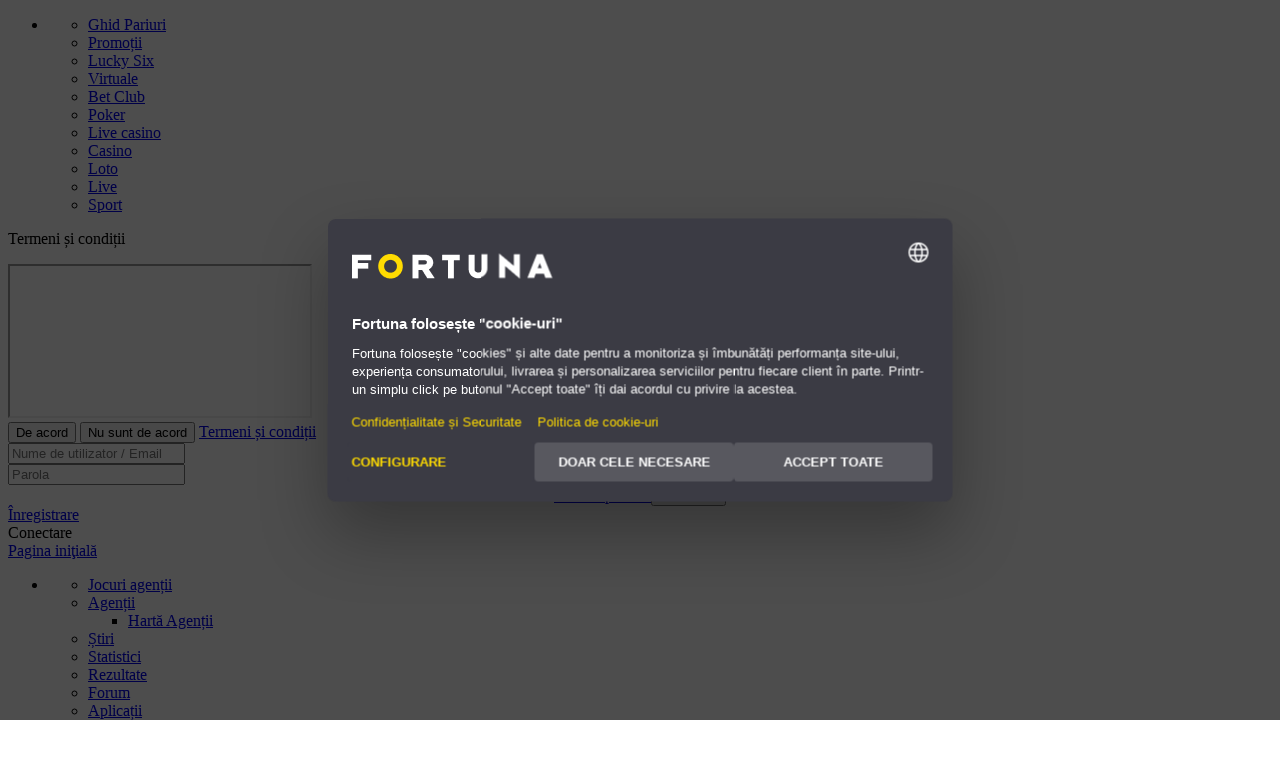

--- FILE ---
content_type: text/html;charset=UTF-8
request_url: https://efortuna.ro/pariuri-online/atletism
body_size: 12076
content:
 <!DOCTYPE html>
<html dir="ltr" class="" lang="ro-RO" data-locale="ro_RO" data-facebook-app-id="201159050456602" data-site="RO">
    




    
<head>
    <meta charset="UTF-8">
    <title>Pariuri Online, Pariuri Live, Bonusuri | FORTUNA</title>        <meta name="viewport" content="width=device-width, initial-scale=1.0">
    <meta name="format-detection" content="telephone=no">
        
    <meta name="author" content="ifortuna">
    <meta name="version" content="4.37.0-20251124T160218-7c81de56e9">
    <meta name="retail" content="true">
            <!-- Social Open Graph meta tags -->
<meta property="og:title" content="Pariuri Online, Pariuri Live, Bonusuri | FORTUNA" />
<meta property="og:type" content="website" />
<meta property="og:url" content="https://efortuna.ro/pariuri-online/atletism" />
<meta property="og:site_name" content="eFortuna" />
<meta property="og:locale" content="ro_RO" />

                <script id="usercentrics-cmp" src="https://web.cmp.usercentrics.eu/ui/loader.js" data-settings-id="f4b6jQQ5H_kK_7" async></script>
    
    <script>
        window.PLATFORM = "prematch";
        window.APIGW_URL = "https://api.efortuna.ro";
        window.API_URL = "/api";
        window.INAPP_URL = "https://in-app-notification.efortuna.ro/notifications";
        window.IN_APP_STOMP_URL = "https://in-app-notification.efortuna.ro/notifications".substring(0, "https://in-app-notification.efortuna.ro/notifications".lastIndexOf('/'));
        window.LOCALE = "ro_RO"
        window.SITE = "RO"
        window.isRedesignPage = true;
    </script>
    <script type="module"
            src="https://cdn.feg.eu/lib/communication/ro/communication.es.js?29468136">
    </script>
    <script src="/fe/inject-application/index.js?version=4.37.0-20251124T160218-7c81de56e9-1438349327"></script>
    <script src="https://widgets.sir.sportradar.com/20cea5d206ca1aba24fa6004c21e40fb/widgetloader" defer></script>

              <script type="module">
              import { loadApplication } from '/fe/inject-application-2/index.js'
              const opt = {
                  basePath: "/",
                  documentLoaded: new Promise((resolve) => window.addEventListener("load", resolve))
              };

              (async () => {
                  const app = await loadApplication({
                      applicationName: 'OfferApplication',
                      querySelector: '#main-container__content',
                      manifestUrl: "/fe/offer-application/manifest.json",
                      priority: 'high'
                  })
                  window[app].mount('#main-container__content', opt)
              })()
          </script>
    
    <!-- We've hit  in mode = prod -->

                
<link rel="stylesheet" type="text/css" href="/static/dist/prod/css/fortuna-index.min.e2189f8fdde2e2637f01094f446f15f2.css"/>


        <script type="text/javascript" src="/static/dist/prod/js/app.min.e2189f8fdde2e2637f01094f446f15f2.js"></script>
        <link rel="preload stylesheet" href="/fe/mooncake-styles/css/fortuna.css?version=4.37.0-20251124T160218-7c81de56e9-1438349327" as="style">
    <link rel="preload stylesheet" href="/fe/mooncake-tokens/fortuna.css?version=4.37.0-20251124T160218-7c81de56e9-1438349327" as="style">

    
          <link rel="preload stylesheet" href="/fe/feg-design-tokens/ftn.css?version=4.37.0-20251124T160218-7c81de56e9-1438349327" as="style">
    
    
    <link rel="stylesheet" href="/fe/onboarding/dist/index.css?version=4.37.0-20251124T160218-7c81de56e9-1438349327" as="style">
    <script src="/fe/mooncake-icons/injectSprite.js?version=4.37.0-20251124T160218-7c81de56e9-1438349327" defer></script>
            <!-- Google Tag Manager -->
        <script>
// Bloomreach Exponea integration START - last change 17/07/23
var mkt_BRE_integration = {
    variables: {
        expectLogin: /nativeapp=1|nativeapp%3D1|platform=|transferSession=true/.test(location.href) ? true : false,
        loginDetection: false,
        startSDK: false,
        intervalAttempts: 30,
        intervalIteration: 0,
        intervalStep: 100,
        interval: undefined
    },
    methods: {
        check() {
            mkt_BRE_integration.variables.interval = setInterval(() => {
                mkt_BRE_integration.variables.intervalIteration++;
                if (!mkt_BRE_integration.variables.expectLogin && Playtech && typeof Playtech.getUserDetails === 'object' && typeof Playtech.getUserDetails === 'object') {
                    mkt_BRE_integration.methods.start();
                } else if (mkt_BRE_integration.variables.expectLogin && Playtech && typeof Playtech.getUserDetails === 'object' && typeof Playtech.getUserDetails === 'object' && Playtech.getUserDetails.loggedin === true) {
                    mkt_BRE_integration.methods.start();
                }
                if(mkt_BRE_integration.variables.intervalIteration >= mkt_BRE_integration.variables.intervalAttempts){
                    mkt_BRE_integration.methods.start();
                }
            }, mkt_BRE_integration.variables.intervalStep)
        },
        start() {
            clearInterval(mkt_BRE_integration.variables.interval);
            mkt_BRE_integration.variables.startSDK = true;
            if (Playtech.getUserDetails.loggedin) {
                mkt_BRE_integration.variables.loginDetection = true;
                exponea.identify({
                    'userId': Playtech.fetchUserDetails().userId
                });
                exponea.start();
            } else {
                exponea.start();
            }
        }
    }
}
  
!function(e,n,t,i,o,r){function a(e){if("number"!=typeof e)return e;var n=new Date;return new Date(n.getTime()+1e3*e)}var c=4e3,s="xnpe_async_hide";function p(e){return e.reduce((function(e,n){return e[n]=function(){e._.push([n.toString(),arguments])},e}),{_:[]})}function m(e,n,t){var i=t.createElement(n);i.src=e;var o=t.getElementsByTagName(n)[0];return o.parentNode.insertBefore(i,o),i}function u(e){return"[object Date]"===Object.prototype.toString.call(e)}r.target=r.target||"https://api.exponea.com",r.file_path=r.file_path||r.target+"/js/exponea.min.js",o[n]=p(["anonymize","initialize","identify","getSegments","update","track","trackLink","trackEnhancedEcommerce","getHtml","showHtml","showBanner","showWebLayer","ping","getAbTest","loadDependency","getRecommendation","reloadWebLayers","_preInitialize"]),o[n].notifications=p(["isAvailable","isSubscribed","subscribe","unsubscribe"]),o[n]["snippetVersion"]="v2.5.0",function(e,n,t){e[n]["_"+t]={},e[n]["_"+t].nowFn=Date.now,e[n]["_"+t].snippetStartTime=e[n]["_"+t].nowFn()}(o,n,"performance"),function(e,n,t,i,o,r){e[o]={sdk:e[i],sdkObjectName:i,skipExperiments:!!t.new_experiments,sign:t.token+"/"+(r.exec(n.cookie)||["","new"])[1],path:t.target}}(o,e,r,n,i,RegExp("__exponea_etc__"+"=([\\w-]+)")),function(e,n,t){m(e.file_path,n,t)}(r,t,e),function(e,n,t,i,o,r,p){if(e.new_experiments){!0===e.new_experiments&&(e.new_experiments={});var l,f=e.new_experiments.hide_class||s,_=e.new_experiments.timeout||c,d=encodeURIComponent(r.location.href.split("#")[0]);e.cookies&&e.cookies.expires&&("number"==typeof e.cookies.expires||u(e.cookies.expires)?l=a(e.cookies.expires):e.cookies.expires.tracking&&("number"==typeof e.cookies.expires.tracking||u(e.cookies.expires.tracking))&&(l=a(e.cookies.expires.tracking))),l&&l<new Date&&(l=void 0);var x=e.target+"/webxp/"+n+"/"+r[t].sign+"/modifications.min.js?http-referer="+d+"&timeout="+_+"ms"+(l?"&cookie-expires="+Math.floor(l.getTime()/1e3):"");"sync"===e.new_experiments.mode&&r.localStorage.getItem("__exponea__sync_modifications__")?function(e,n,t,i,o){t[o][n]="<"+n+' src="'+e+'"></'+n+">",i.writeln(t[o][n]),i.writeln("<"+n+">!"+o+".init && document.writeln("+o+"."+n+'.replace("/'+n+'/", "/'+n+'-async/").replace("><", " async><"))</'+n+">")}(x,n,r,p,t):function(e,n,t,i,o,r,a,c){r.documentElement.classList.add(e);var s=m(t,i,r);function p(){o[c].init||m(t.replace("/"+i+"/","/"+i+"-async/"),i,r)}function u(){r.documentElement.classList.remove(e)}s.onload=p,s.onerror=p,o.setTimeout(u,n),o[a]._revealPage=u}(f,_,x,n,r,p,o,t)}}(r,t,i,0,n,o,e),function(e,n,t){var i;(null===(i=t.experimental)||void 0===i?void 0:i.non_personalized_weblayers)&&e[n]._preInitialize(t),e[n].start=function(i){i&&Object.keys(i).forEach((function(e){return t[e]=i[e]})),e[n].initialize(t)}}(o,n,r)}(document,"exponea","script","webxpClient",window,{
    target: "https://smart.efortuna.ro",
    token: "3a9fd4e6-7ac9-11ed-aed9-826f316666d3",
    ping: {
        activity: true,
    },
    track: {
        visits: false,
        google_analytics: false,
    }
});

mkt_BRE_integration.methods.check();
// Bloomreach Exponea integration END
</script>

<script>
    window.dataLayer = window.dataLayer || [];
    window.dataLayer.push({
        'event' : 'Container Settings',
        'containerSettings' : {
            'product': 'sportsbook',
            'location': 'ro',
            'environment': 'prod',
            'device': 'desktop'
        }
    });

    function gtag(){dataLayer.push(arguments);}
    
        let marketingConsent = false;
    let cookie = getCookie('marketing');

    if (cookie) {
      marketingConsent = getCookie('marketing').length > 0 && getCookie('marketing') === 'true' ? true : false;
    }
    
    gtag('consent', 'default', 
    	{
        'ad_storage': (getCookie('performance').length > 0 && getCookie('performance') === 'true') ? 'granted' : 'denied',
        'ad_user_data': (getCookie('performance').length > 0 && getCookie('performance') === 'true') ? 'granted' : 'denied',
        'ad_personalization': (getCookie('performance').length > 0 && getCookie('performance') === 'true') ? 'granted' : 'denied',
        'analytics_storage': (getCookie('statistics').length > 0 && getCookie('statistics') === 'true') ? 'granted' : 'denied',
        'functionality_storage': (getCookie('preferences').length > 0 && getCookie('preferences') === 'true') ? 'granted' : 'denied',
        'personalization_storage': (getCookie('marketing').length > 0 && getCookie('marketing') === 'true') ? 'granted' : 'denied'
    });
    
    dataLayer.push({'event': 'default_consent'});
    
    function getCookie(cname) {
      let name = cname + "=";
      let decodedCookie = decodeURIComponent(document.cookie);
      let ca = decodedCookie.split(';');
      for(let i = 0; i <ca.length; i++) {
        let c = ca[i];
        while (c.charAt(0) == ' ') {
          c = c.substring(1);
        }
        if (c.indexOf(name) == 0) {
          return c.substring(name.length, c.length);
        }
      }
      return "";
    }
</script>

<script>
    function checkIfEmbedded() {
        if (window.location.pathname.includes('embedded')) return true;
        return false;
    }

    var gtmID = "GTM-W2TXQ3N";
    
    (function (w, d, s, l, i) {
        w[l] = w[l] || [];
        w[l].push({
            'gtm.start': new Date().getTime(),
            event: 'gtm.js'
        });
        var f = d.getElementsByTagName(s)[0],
            j = d.createElement(s),
            dl = l != 'dataLayer' ? '&l=' + l : '';
        j.async = true;
        j.src = 'https://www.googletagmanager.com/gtm.js?id=' + i + dl;
        performance.mark('RO-gtm-addedToPage');
        f.parentNode.insertBefore(j, f);
        j.onload=function(){performance.mark('RO-gtm-loaded');}
    })(window, document, 'script', 'dataLayer', gtmID);

    (function (w, d, s) {
        var f = d.getElementsByTagName(s)[0],
            mku = d.createElement(s);
        mku.async = true;
        mku.src =
            'https://tools.feg.technology/public/mktechUtils-min.js';
        f.parentNode.insertBefore(mku, f);
    })(window, document, 'script');
    
    if(window.location.pathname === "/user/embedded/betslips"){
        window.parent.postMessage({"name":"puff", "value":5}, window.parent.location.href);
         
        function postMessageWithFilterSettings(){
            var filterParamitersElements = document.querySelectorAll("[data-test=fortuna-dropdown_trigger]");
            var dateParamitersElements = document.querySelectorAll(".fortuna-datepicker.fortuna-datepicker--desktop");
            var now = new Date();
            var month = now.getMonth()+1
            if(month < 10) month = "0"+month;
            var day = now.getDate();
            if(day < 10) day = "0"+day;
            var atualDate = (now.getFullYear() + "-" + month + "-" + day);
            var startDate = dateParamitersElements[0].value;
            var endDate = dateParamitersElements[1].value;
            var eventData = {
                "event": "bet_history_filter_click",
                "product": filterParamitersElements[0].getAttribute("label"),
                "date_from_dayz": (Date.parse(atualDate)- Date.parse(startDate))/(3600000*24),
                "date_to_dayz": (Date.parse(endDate) - Date.parse(atualDate))/(3600000*24)
            }
            if(eventData.product === "SPORT"){
                eventData.category = filterParamitersElements[1].getAttribute("label");
                eventData.state = filterParamitersElements[2].getAttribute("label");
                eventData.type = filterParamitersElements[3].getAttribute("label");
            } else {
                eventData.category = "";
                eventData.state = filterParamitersElements[1].getAttribute("label");
                eventData.type = filterParamitersElements[2].getAttribute("label");
            }
                 
            window.parent.postMessage(eventData, window.parent.location.href);
        }
        function postMessageBetslipDetailFunctionClick(e){
            if (e.target.closest(".fortuna-tooltip.fortuna-tooltip--multiple-line") !== null){
                window.parent.postMessage({"event": "betslip_detail_function_click", "parameter": e.target.closest(".fortuna-tooltip.fortuna-tooltip--multiple-line").getAttribute("aria-label")});
            }
        }
         
        const targetNode = document;

        const config = { childList: true, subtree: true };

        const callback = function(mutationList, observer) {
            if ( document.querySelector("[data-test=ticket-history-filter_submit-filters]") !== null) {
                document.querySelector("[data-test=ticket-history-filter_submit-filters]").addEventListener("click", postMessageWithFilterSettings);
                document.querySelector("body").addEventListener("click", postMessageBetslipDetailFunctionClick);
                observer.disconnect();
            }
        };

        const observer = new MutationObserver(callback);
        observer.observe(targetNode, config);
    }
    
    (function () {
        if (checkIfEmbedded()){
            function postMessagemMktBetslipHistory(e){
                if(e.target.closest("#user-accordion-menu > ul:nth-child(4) > li:nth-child(1)") !== null){
                    window.parent.postMessage({"event": "mkt_betslip_history"}, window.parent.location.href);
                } else if (e.target.closest("a.ticket-history-list__item") !== null){
                    window.parent.postMessage({"event": "mkt_betslip_detail_open", "status": {'win': 'won','loss': 'lost','waiting': 'not_settled', 'canceled': 'canceled'}[e.target.closest("a.ticket-history-list__item").querySelector(".f-icon-l use").getAttribute("href").split('-')[1]]}, window.parent.location.href);
                }
            }
            const targetNode = document;
            const config = { childList: true, subtree: true };
            const callback = function(mutationList, observer) {
                if (document.querySelector("#user_embedded_frame") !== null){
                    document.querySelector("#user_embedded_frame").addEventListener("click", postMessagemMktBetslipHistory);
                    observer.disconnect();
                }
            };
            const observer = new MutationObserver(callback);
            observer.observe(targetNode, config);
        }
    })();
</script>
    <!-- End Google Tag Manager -->
                                        	                    <script type="text/javascript">
            (function() {
                window.FortunaTracking = window.FortunaTracking || {};
                window.FortunaTracking.getUserDetails = {"loggedin":false};
                // requirement to add alternative naming -> Playtech
                window.Playtech = window.Playtech || {};
                window.Playtech.getUserDetails = window.FortunaTracking.getUserDetails;
                window.postMessage({ type: 'FTN_getUserDetails' }, "*");
            })();
        </script>
    	            	            	            	                        <script type="text/javascript">
        (function() {
            window.Playtech = window.Playtech || {};
            window.Playtech.API = window.Playtech.API || {};
            window.Playtech.API.user = window.Playtech.API.user || {};

            window.Playtech.API.user.getPlayerTags = function(onSuccess) {
                $.getJSON('/tracking/user/tags', onSuccess);
            };

            window.Playtech.API.user.setPlayerTags = function(userTags, onSuccess) {
                $.ajax({
                    url: '/tracking/user/tags',
                    type: 'POST',
                    contentType: 'application/json; charset=utf-8',
                    data: JSON.stringify(userTags),
                    success: onSuccess
                })
            };

            window.Playtech.API.user.triggerCampaign = function(options, onSuccess, onError) {
                $.ajax({
                    url: '/tracking/user/campaign/trigger',
                    method: 'POST',
                    contentType: 'application/json; charset=utf-8',
                    data: JSON.stringify(options),
                    success: onSuccess,
                    error: onError
                })
            };

            window.Playtech.API.user.triggerCampaignAsync = async function(options) {
                const response = await fetch('/tracking/user/campaign/trigger', {
                    method: 'POST',
                    headers: { 'Content-Type': 'application/json' },
                    body: JSON.stringify(options)
                });
                return response.json();
            };

            window.Playtech.API.user.getPlayerBonuses = async function() {
                const response = await fetch('/tracking/user/bonuses');
                return response.json();
            };

            window.Playtech.API.user.getPlayerBonusesActive = async function() {
                const response = await fetch('/tracking/user/bonuses/active');
                return response.json();
            };

            window.Playtech.API.user.getPlayerBonusesOffered = async function() {
                const response = await fetch('/tracking/user/bonuses/offered');
                return response.json();
            };

            window.Playtech.API.user.getPlayerBonusesHistory = async function() {
                let response = await fetch('/tracking/user/bonuses/history');
                return response.json();
            };
            window.Playtech.API.user.getUserDetailsAsync = async function() {
                return window.Playtech.getUserDetails;
            };
            window.Playtech.API.user.fetchUserDetailsAsync = async function() {
                return window.Playtech.fetchUserDetails();
            };
            window.Playtech.API.user.getUserPaymentStatisticsAsync = async function() {
                return window.Playtech.getUserPaymentStatistics();
            };
            window.Playtech.API.user.getUserPaymentStatisticsAsync = async function() {
                return window.Playtech.getUserPaymentStatistics();
            };
            window.Playtech.API.user.getUserBalanceAsync = async function() {
                return window.Playtech.getUserBalance();
            };
        })();
    </script>
    
        <script>
    (function() {
        window.features = {
            apigwLoginEnabled: true,
            combinedBetslipEnabled: true,
            isRedesign: true,
            isNewBonusPopup: true
        }
    })();
</script>
    <script type="text/javascript" src="/messages.js?locale=ro_RO"></script>
    <script type="text/javascript">
        _.extend($.tablesorter.getWidgetById('headerTitles').options, {
            headerTitle_text: ['Prin ap\u0103sare, ordona\u0163i datele de la cel mai mic la cel mai mare', 'Prin ap\u0103sare, ordona\u0163i datele de la cel mai mare la cel mai mic', 'Prin ap\u0103sare, alege\u0163i ordonarea ini\u0163ial\u0103'],
            headerTitle_numeric: ['Prin ap\u0103sare, ordona\u0163i datele de la cel mai mic la cel mai mare', 'Prin ap\u0103sare, ordona\u0163i datele de la cel mai mare la cel mai mic', 'Prin ap\u0103sare, alege\u0163i ordonarea ini\u0163ial\u0103'],
            headerTitle_nosort: 'Ordonarea dup\u0103  coloan\u0103 nu este posibil\u0103 '})
    </script>
        <script type="text/javascript">
        modulr.require('ajax-modal');
        modulr.require('popup-link-handler');
        modulr.require('gtm').init(true);
        toastr.options.closeButton = true;
        toastr.options.positionClass = "toast-top-right ftn-toastr";
    </script>
    <script type="text/javascript" src="https://login.efortuna.ro/jswrapper/integration.js.php?casino=efortuna"></script>

    <script>
        iapiSetClientType("sportsbook");
        iapiSetClientPlatform("web");
        iapiSetSystemId("452");
        console.log("Initialize LoginManager")
        window.prematch.loginManager.mount();
    </script>
    <link rel="icon" type="image/x-icon" href="/static/img/favicons/favicon-fortuna.ico"/>

        <script>

                                                new InjectFrontendApplication({
                    manifestUrl: "/fe/chat-support/manifest.json",
                    libraryName: 'ChatSupport',
                    module: true,
                    appId: '#chat-support-app'
                }).init().then((app) => app.mount({
                    hasJustLoggedIn: "false",
                    lastLoginAt: ""
                }));
                        </script>

        <script type="module">
        import { initOnboarding } from '/fe/onboarding/dist/index.js';
        initOnboarding();
    </script>
</head>
            <body class="theme-dark fortuna  redesign">
                <!-- Google Tag Manager (noscript) -->
            <noscript><iframe src="https://www.googletagmanager.com/ns.html?id=GTM-5HNP7DH" height="0" width="0" style="display:none;visibility:hidden"></iframe></noscript>
    
  
    <!-- End Google Tag Manager (noscript) -->
                    <div class="ui-page ui-page-redesign ui-page-redesign--fluid ">
            <div id="main-container" class="ui-main-container with-betslip-container">
                <header id="header">
    <nav class="navigation" role="navigation">
        <div class="main-navigation">
    <a href="/" class="brand-logo homepage-link" title="Pagina ini&#355;ial&#259;"
       aria-label="Pagina ini&#355;ial&#259;">
            </a>

        <div class="main-navigation__holder">
                                                                                                <ul class='nav main-nav' id='main-menu'>
                                                                                                                                                    
                                        
                                                            
                    
                    
                                        
                                                                                                                                                                                                                            <li>
                                        
                    
                    
                    <a
                        href="/pariuri-online"
                        class=""

                                                    data-offer-spa-link="true"
                        
                        
                                                                    >Sport</a>

                                                            </li>
                                                                                                                                                                            
                                        
                                                            
                    
                    
                                        
                                                                                                                                                                                                                            <li>
                                        
                    
                    
                    <a
                        href="/pariuri-online?filter=live"
                        class=""

                                                    data-offer-spa-link="true"
                        
                        
                                                                    >Live</a>

                                                            </li>
                                                                                                                                                                            
                                        
                                        
                    
                    
                                        
                                                                                                                                                                                                                            <li>
                                        
                    
                    
                    <a
                        href="/loto"
                        class=""

                        
                        
                                                                    >Loto</a>

                                                            </li>
                                                                                                                                                                            
                                        
                                        
                    
                    
                                        
                                                                                                                                                                                                                            <li>
                                        
                    
                    
                    <a
                        href="https://casino.efortuna.ro/"
                        class=""

                        
                        
                                                                    >Casino</a>

                                                            </li>
                                                                                                                                                                            
                                        
                                        
                    
                    
                                        
                                                                                                                                                                                                                            <li>
                                        
                    
                    
                    <a
                        href="https://casino.efortuna.ro/cazinou-live"
                        class=""

                        
                        
                                                                    >Live casino</a>

                                                            </li>
                                                                                                                                                                            
                                                            
                                        
                    
                    
                                        
                                                                                                                                                                                                                            <li>
                                                            
                    
                    
                    <a
                        href="https://poker.efortuna.ro/"
                        class=" new"

                        
                        
                                                                    >Poker</a>

                                                            </li>
                                                                                                                                                                            
                                        
                                        
                    
                    
                                        
                                                                                                                                                                                                                            <li>
                                        
                    
                    
                    <a
                        href="/bet-club/toate"
                        class=""

                        
                        
                                                                    >Bet Club</a>

                                                            </li>
                                                                                                                                                                            
                                        
                                        
                    
                    
                                        
                                                                                                                                                                                                                            <li>
                                        
                    
                    
                    <a
                        href="https://virtuals.efortuna.ro"
                        class=""

                        
                        
                                                                    >Virtuale</a>

                                                            </li>
                                                                                                                                                                            
                                        
                                        
                    
                    
                                        
                                                                                                                                                                                                                            <li>
                                        
                    
                    
                    <a
                        href="https://virtuals.efortuna.ro/joc/lucky-six"
                        class=""

                        
                        
                                                                    >Lucky Six</a>

                                                            </li>
                                                                                                                                                                            
                                        
                                        
                    
                    
                                        
                                                                                                                                                                                                                            <li>
                                        
                    
                    
                    <a
                        href="/bonus"
                        class=""

                        
                        
                                                                    >Promoții</a>

                                                            </li>
                                                                                                                                                                            
                                        
                                        
                    
                    
                                        
                                                                                                                                                                                                                            <li>
                                        
                    
                    
                    <a
                        href="/cms/pariuri-online"
                        class=""

                        
                        
                                                                    >Ghid Pariuri</a>

                                                            </li>
                                                                                                                                                        </ul>
                                                            <script>
    $(document).ready(function () {
        function getIndexOfNth(str, occurrence) {
            let counter = 0;
            for (let i = 0; i < str.length; i++) {
                if (str[i] === "/") {
                    counter++;
                }
                if (counter === occurrence) {
                    return i;
                }
            }
            return -1;
        }

        function tryHighlightTheRightTopMenuParent() {
            if ("${menuType}" === "sub") {
                let parentFound = false;

                let reqUrl = "/pariuri-online/atletism" || window.location.pathname;

                if (!reqUrl) return;

                // for /cms/loterie/something, get: /cms
                let reqUrlFirstSegment = reqUrl.substring(0, getIndexOfNth(reqUrl, 2))

                // for /cms/loterie/something, get: /cms/loterie
                let reqUrlTwoSegments = reqUrl.substring(0, getIndexOfNth(reqUrl, 3))

                // iterating over TOP menu
                let topMenuListItems = $(".nav.main-nav li");

                for(let i = 0; i < topMenuListItems.length; i++) {
                    let topMenuListItem = $(topMenuListItems[i]);
                    let anchor = topMenuListItem.find('a');
                    let topMenuHref = anchor.attr('href');

                    if (parentFound) break;

                    if(anchor.hasClass('active') && !topMenuHref) {
                        anchor.removeClass('active');
                    }

                    if (!topMenuHref) continue;

                    let conditionOne = ['/loterie'].includes(topMenuHref) && ['/ciselky'].some(x => reqUrl.includes(x));
                    let conditionTwo = topMenuHref === reqUrlFirstSegment || reqUrlFirstSegment + topMenuHref === reqUrlTwoSegments;
                    let conditionThree = topMenuHref === reqUrl;
                    let conditionFour = topMenuHref.length > 1 && reqUrl.length > 1 && topMenuHref.includes(reqUrl);
                    let conditionFive = "empty" !== "empty" && "empty" !== "/" && (topMenuHref.includes("empty") || topMenuHref === "empty");
                    let conditionSix = topMenuHref.length > 1 && reqUrlFirstSegment.length > 1 && topMenuHref.includes(reqUrlFirstSegment);

                    if (conditionOne || conditionTwo || conditionThree || conditionFour || conditionFive || conditionSix) {
                        parentFound = true;
                        anchor.addClass("active");
                    }
                }

                // we didn't find a parent among TOP menu items
                // && request URL isn't UserProfile, so we highlight the first item in TOP menu as parent
                // && request URL isn't my-account, if it is, we highlight my-account item
                if (!parentFound && reqUrl !== "/profil-utilizator") {
                    !reqUrl.includes("/my-account") ? $('#main-menu > li:nth-child(1) > a').addClass("active") : $('#my-account-title').addClass('title-active');
                }
            }
        }

        tryHighlightTheRightTopMenuParent();
    });
</script>
    </div>
        <div id="user-box-wrapper" class="user-box-wrapper">
                <div id="user_tc" class="module popup terms-and-conditions">
        <div class="overlay"></div>
        <div class="terms-and-conditions__content content">
            <p>
                Termeni și condiții            </p>
            <iframe></iframe>
            <div class="terms-and-conditions__actions">
                <button class="button button-yellow agree">De acord</button>
                <button class="button button-gray disagree">Nu sunt de acord</button>
                                <a href="https://casino.efortuna.ro/ro_RO/terms" target="_blank">Termeni și condiții</a>
            </div>
        </div>
    </div>
                        <div id="user-box-login" class="user-box-login">
        <div id="user-box-login-error-msg"></div>
                <form id="user-box-login-form" class="flat user-box-form" method="post" action="https://api.efortuna.ro/_login-desktop" data-error-message="Formularul nu este completat corect.">
            <div class="ui-form-control">
                <input class="placeholder-toggle" data-validate="required" data-validate-name="Nume de utilizator / Email" tabindex="100" type="text" name="username" placeholder="Nume de utilizator / Email">
            </div>
            <div class="ui-form-control field_password_toggler">
                <input id="user-box-login-form-passwd" class="placeholder-toggle" data-validate="required"
                       data-validate-name="Parola "
                       tabindex="101" type="password" name="password"
                       placeholder="Parola ">

                <span id="user-box-login-form-passwd-toggler" class="password_toggler" rel="#user-box-login-form-passwd">
                    <i class="fortuna-icon fortuna-icon--eye"></i>
                    <i class="fortuna-icon fortuna-icon--eye-off"></i>
                </span>

                <script>
                    modulr.require('password_toggler')('#user-box-login-form-passwd-toggler');
                </script>
            </div>
            <div id="user-box-notice-change-password"></div>

            <div class="f-flex f-items-center f-justify-center ui-form-control user-box-form-forgot-passwd-container">
            <div class="ui-form-control user-box-form-forgot-passwd">
                                <a href="/?popupUrl=https%3A%2F%2Faccount.efortuna.ro%2Fforgotten-password%3FclientType%3Dsportsbook%26close%3D1">
                    Ai uitat parola?                </a>
            </div>
             <div class="ui-form-control user-box-form-send">
                <button tabindex="103" type="submit" class="button button-yellow user-box-form-button">
                    Conectare                </button>
            </div>
        </div>
        </form>
                    <form id="hidden-login-form" method="post" action="https://api.efortuna.ro/_login-desktop">
                <input type="hidden" name="username">
                <input type="hidden" name="password">
            </form>
                <script type="text/javascript">
                require('user/account/login').getInstance($("#user-box-login-form")).addConfig(
                    $("#user-box-login-form"),
                    $("#hidden-login-form"),
                    {
                        "systemId":"452",
                        "lang":"ro",
                        "changePasswordPopup": {
                            "i18n": {
                                "POPUP_TITLE": "Schimb\u0103 parola",
                                "OLD_PASSWORD": "Parola temporar\u0103",
                                "NEW_PASSWORD": "Parola nou\u0103",
                                "CONFIRM_PASSWORD": "Confirm\u0103 parola nou\u0103",
                                "SUBMIT_CHANGES": "Salveaz\u0103 modific\u0103rile",
                                "ERROR_PASSWORDS_NOT_EQUAL": "Parolele nu sunt la fel",
                                "ERROR_PASSWORDS_NOT_MET_CONDITIONS": "Parola nu \u00EEndepline\u0219te condi\u021Biile necesare:minim 8 caractere, cel pu\u021Bin o majuscul\u0103, o liter\u0103 mic\u0103 \u0219i cel pu\u021Bin o cifr\u0103",
                                "ERROR_OLD_PASSWORD_EMPTY": "Introdu parola temporar\u0103",
                                "ERROR_NEW_PASSWORD_SAME_AS_OLD": "prematch.change.password.popup.error.new.password.same.as.old",
                                "ERROR_DEFAULT": "Eroare. Te rug\u0103m s\u0103 \u00EEncerci mai t\u00E2rziu sau contacteaz\u0103 Asisten\u021B\u0103 clien\u021Bi la contact@efortuna.ro ."
                            }
                        },
                        "LoginSession": {
                            "allSession": "0",
                            "behaviour": "root"
                        },
                        loginManagerEnabled: true
                                            })
                            .doOnceGetLoggedInPlayer(true);
                </script>
                
    </div>
    <div class="user-box-links">
                    <a class="user-box-link" href="https://account.efortuna.ro/ro_RO/register?clienttype=sportsbook">
                Înregistrare            </a>
                <span class="user-box-link-separator"></span>
                <div class="header-login-wrapper user-box-link">
                    <div id="login-dialog-app"></div>
                    Conectare                </div>

                                
                <script type="text/javascript">
                    new InjectFrontendApplication({
                        manifestUrl: "/fe/login-dialog-2/manifest.json",
                        libraryName: 'LoginDialog',
                        module: true,
                        appId: '#login-dialog-app'
                    }).init().then((app) => app.mount());
                </script>
    </div>
        </div>
            <script type="text/javascript">
        new (require('user-box'))('#user-box-wrapper', {userStatus: false, username: "", hasJustLoggedIn: false});
    </script>
</div>
<script type="text/javascript">
    $(window).on("load", function() {
        new (modulr.require('resizable-menu'))('#main-menu');
    });
</script>
        <div class="sub-navigation" id="sub-nav-handle">
        <a href="/" class="homepage-link" title="Pagina ini&#355;ial&#259;">
    <i class="fortuna-icon fortuna-icon--home"></i>
    <span class="css-hidden">Pagina iniţială</span>
</a>
                                                                                                    <ul class="nav sub-nav" id="sub-menu">
                                                                                                                                                    
                                        
                                        
                    
                    
                                                                
                                                                     
                                                                                                                                                                                                                            <li>
                                        
                    
                    
                    <a
                        href="/cms/mobile-app"
                        class=""

                        
                        
                                                                    >Aplicații</a>

                                                            </li>
                                                                                                                                                                            
                                        
                                        
                    
                    
                                                                
                                                                     
                                                                                                                                                                                                                            <li>
                                        
                    
                    
                    <a
                        href="/forum"
                        class=""

                        
                        
                                                                    >Forum</a>

                                                            </li>
                                                                                                                                                                            
                                        
                                                            
                    
                    
                                                                
                                                                     
                                                                                                                                                                                                                            <li>
                                        
                    
                    
                    <a
                        href="/rezultate"
                        class=""

                                                    data-offer-spa-link="true"
                        
                                                    target="_blank"
                        
                                                                    >Rezultate</a>

                                                            </li>
                                                                                                                                                                            
                                        
                                        
                    
                    
                                                                
                                                                     
                                                                                                                                                                                                                            <li>
                                        
                    
                    
                    <a
                        href="/pariuri-online/statistici"
                        class=""

                        
                                                    target="_blank"
                        
                                                                    >Statistici</a>

                                                            </li>
                                                                                                                                                                            
                                        
                                        
                    
                    
                                                                
                                                                     
                                                                                                                                                                                                                            <li>
                                        
                    
                    
                    <a
                        href="/news"
                        class=""

                        
                        
                                                                    >Știri</a>

                                                            </li>
                                                                                                                                                                            
                                        
                                        
                    
                    
                                                                
                                                                     
                                                                                                                                                                                                                            <li>
                                        
                    
                                                                                         
                    <a
                        href="/retailinfo"
                        class=" has-sub-item"

                        
                        
                                                                    >Agenții</a>

                                                            <ul>
                                                                                                                                                                            
                                        
                                        
                    
                    
                                                                
                                                                     
                                                                                                                                                                                                                            <li>
                                        
                    
                    
                    <a
                        href="/pariuri-online/agentii"
                        class=""

                        
                        
                                                                    >Hartă Agenții</a>

                                                            </li>
                                                                                                                                                        </ul>
                </li>
                                                                                                                                                    
                                        
                                        
                    
                    
                                                                
                                                                     
                                                                                                                                                                                                                            <li>
                                        
                    
                    
                    <a
                        href="https://casino.efortuna.ro/categorii/jocuri-din-sali"
                        class=""

                        
                                                    target="_blank"
                        
                                                                    >Jocuri agenții</a>

                                                            </li>
                                                                                                                                                        </ul>
                                                            <script>
    $(document).ready(function () {
        function getIndexOfNth(str, occurrence) {
            let counter = 0;
            for (let i = 0; i < str.length; i++) {
                if (str[i] === "/") {
                    counter++;
                }
                if (counter === occurrence) {
                    return i;
                }
            }
            return -1;
        }

        function tryHighlightTheRightTopMenuParent() {
            if ("sub" === "sub") {
                let parentFound = false;

                let reqUrl = "/pariuri-online/atletism" || window.location.pathname;

                if (!reqUrl) return;

                // for /cms/loterie/something, get: /cms
                let reqUrlFirstSegment = reqUrl.substring(0, getIndexOfNth(reqUrl, 2))

                // for /cms/loterie/something, get: /cms/loterie
                let reqUrlTwoSegments = reqUrl.substring(0, getIndexOfNth(reqUrl, 3))

                // iterating over TOP menu
                let topMenuListItems = $(".nav.main-nav li");

                for(let i = 0; i < topMenuListItems.length; i++) {
                    let topMenuListItem = $(topMenuListItems[i]);
                    let anchor = topMenuListItem.find('a');
                    let topMenuHref = anchor.attr('href');

                    if (parentFound) break;

                    if(anchor.hasClass('active') && !topMenuHref) {
                        anchor.removeClass('active');
                    }

                    if (!topMenuHref) continue;

                    let conditionOne = ['/loterie'].includes(topMenuHref) && ['/ciselky'].some(x => reqUrl.includes(x));
                    let conditionTwo = topMenuHref === reqUrlFirstSegment || reqUrlFirstSegment + topMenuHref === reqUrlTwoSegments;
                    let conditionThree = topMenuHref === reqUrl;
                    let conditionFour = topMenuHref.length > 1 && reqUrl.length > 1 && topMenuHref.includes(reqUrl);
                    let conditionFive = "/pariuri-online" !== "empty" && "/pariuri-online" !== "/" && (topMenuHref.includes("/pariuri-online") || topMenuHref === "/pariuri-online");
                    let conditionSix = topMenuHref.length > 1 && reqUrlFirstSegment.length > 1 && topMenuHref.includes(reqUrlFirstSegment);

                    if (conditionOne || conditionTwo || conditionThree || conditionFour || conditionFive || conditionSix) {
                        parentFound = true;
                        anchor.addClass("active");
                    }
                }

                // we didn't find a parent among TOP menu items
                // && request URL isn't UserProfile, so we highlight the first item in TOP menu as parent
                // && request URL isn't my-account, if it is, we highlight my-account item
                if (!parentFound && reqUrl !== "/profil-utilizator") {
                    !reqUrl.includes("/my-account") ? $('#main-menu > li:nth-child(1) > a').addClass("active") : $('#my-account-title').addClass('title-active');
                }
            }
        }

        tryHighlightTheRightTopMenuParent();
    });
</script>
            <div id="sub-nav-search-holder" class="search-icon-holder">
    <div id="sub-nav-search-wrapper" class="search-wrapper">
        <i id="sub-nav-search-icon" class="icon-search"></i>
        <div id="sub-nav-search-balloon" class="balloon-popup">
            <i class="icon-info-rounded"></i>
            <div class="balloon-text">
                Cauți ceva? Fă click aici și începe căutarea!            </div>
        </div>
                <div class="search">
        <div class="ui-input-search">
            <form action='/cautare' method="GET" id="forum-search">
                <div class="ui-input-search__wrapper">
                    <input type="text" class="input-search" name="searchValue"
                           placeholder="Căutare"
                           id="search-input">
                    <button type="submit" class="icon"></button>
                </div>
                            </form>
        </div>
    </div>
            <i id="sub-nav-search-close" class="icon-close"></i>
    </div>
</div>
<div id="sub-nav-ticket-holder" class="ticket-icon-holder">
    <div id="sub-nav-ticket-wrapper" class="ticket-wrapper">
        <i id="sub-nav-ticket-icon" class="icon-scanner">
        </i>
        <div id="sub-nav-ticket-balloon" class="balloon-popup">
            <i class="icon-info-rounded"></i>
            <div class="ticket-text">
                Verificare bilet agenție            </div>
        </div>
    </div>
    <div id="sub-nav-ticket-app">
    </div>
</div>
<div id="sub-nav-icon-overlay" class="sub-nav-icon-overlay">
</div>

<script type="text/javascript">
    modulr.require('subnav-icon-controller')({springUrl: '/search/ajax', product: 'SPORT'});
</script>
    <span id="time" data-time="1768088176632">
        <ul>
                            <li class = "user-is-logged-in">
                                    <div id="chat-support-app"></div>
                                </li>
            
                    </ul>
    </span>
    <script>
        modulr.require('server-time')('#time', 'Europe\/Bucharest', '$esc.javascript($user.getLastLoginAt())', 'RO')
    </script>
</div> <script type="text/javascript">
    $(window).on("load", function() {
        new (modulr.require('resizable-menu'))('#sub-menu');
    });
</script>
    </nav>
</header>
                
                

                
<div class="webmsg-redesign">
        <div class="webmessages-container">
                    </div>
</div>

<div id="main-container__redesign">
    <div id="main-container__content">
          <style>
      @keyframes shimmer-horizontal {
          100% {
              transform: translateX(100%);
          }
      }
      .offer-app-container-skeleton .sports-menu {
        width: 240px;
        flex-shrink: 0;
      }
      @media screen and (max-width: 959px) {
        .offer-app-container-skeleton .sports-menu {
          display: none;
        }
      }
      @media screen and (min-width: 1600px) {
        .offer-app-container-skeleton .sports-menu {
          width: 320px;
        }
      }
      .page-content__container .offer-app-container-skeleton {
        padding: 1rem;
      }
      .offer-app-container-skeleton .skeleton-item {
          position: relative;
          overflow: hidden;
          width: var(--width);
          height: var(--height);
          border-radius: var(--radius);
          background-color: var(--color-base);
          cursor: wait;
          user-select: none;
          will-change: transform;
      }
      .offer-app-container-skeleton .skeleton-item::before {
          position: absolute;
          top: 0;
          right: 0;
          bottom: 0;
          left: 0;
          animation-delay: var(--delay);
          content: "";
      }
      .offer-app-container-skeleton .skeleton-item--horizontal::before {
          transform: translateX(-100%);
          animation-name: shimmer-horizontal;
          animation-iteration-count: infinite;
          animation-duration: 1.5s;
          animation-delay: var(--delay);
          background-image: linear-gradient(90deg, var(--color-base) 0, var(--color-gradient) 45%, var(--color-gradient) 50%, var(--color-base));
      }
    </style>
    <div
      class="offer-app-container-skeleton"
    >
      <div class="f-flex f-gap-16">
        <!-- SportsMenu -->
        <div
          class="f-flex f-flex-column sports-menu"
          style="height: calc(100dvh - 90px - 16px);"
        >
          <div
            class="skeleton-item skeleton-item--horizontal f-w-full f-mb-8"
            style="--height: 45px;--radius: 5px; --color-base: var(--surface-primary); --color-gradient: var(--surface-secondary); --delay: 0s;"
          ></div>
          <div
            class="skeleton-item skeleton-item--horizontal f-w-full f-grow"
            style="--radius: 5px; --color-base: var(--surface-primary); --color-gradient: var(--surface-secondary); --delay: 0s;"
          ></div>
        </div>
        <!-- END -->

        <!-- Main Column -->
        <div class="f-flex f-flex-column f-grow f-gap-16">
          <!-- TIME FILTER -->
          <div
            class="skeleton-item skeleton-item--horizontal f-w-full"
            style="--height: 45px;--radius: 5px; --color-base: var(--surface-primary); --color-gradient: var(--surface-secondary); --delay: 0s;"
          ></div>

          <!-- HERO BANNER -->
          <div
            class="f-flex f-gap-8 f-grow -f-mt-8"
            style="height: 180px;"
          >
            <div
              class="skeleton-item skeleton-item--horizontal f-grow"
              style="--radius: 5px; --color-base: var(--surface-primary); --color-gradient: var(--surface-secondary); --delay: 0s;"
            ></div>
            <div
              class="skeleton-item skeleton-item--horizontal f-grow"
              style="--radius: 5px; --color-base: var(--surface-primary); --color-gradient: var(--surface-secondary); --delay: 0s;"
            ></div>
          </div>

          <!-- BONUS BANNER -->
          <div
            class="skeleton-item skeleton-item--horizontal f-w-full"
            style="--height: 56px;--radius: 5px; --color-base: var(--surface-primary); --color-gradient: var(--surface-secondary); --delay: 0s;"
          ></div>

          <!-- PREMADE BETS -->
          <div
            class="f-flex f-flex-column f-gap-8"
            style="height: 202px;"
          >
            <div class="f-flex f-justify-between">
              <div
                class="skeleton-item skeleton-item--horizontal"
                style="--width: 35%; --height: 30px; --radius: 5px; --color-base: var(--surface-primary); --color-gradient: var(--surface-secondary); --delay: 0s;"
              ></div>
              <div
                class="f-flex f-gap-8"
              >
                <div
                  class="skeleton-item skeleton-item--horizontal"
                  style="--width: 30px; --height: 30px; --radius: 50%; --color-base: var(--surface-primary); --color-gradient: var(--surface-secondary); --delay: 0s;"
                ></div>
                <div
                  class="skeleton-item skeleton-item--horizontal"
                  style="--width: 30px; --height: 30px; --radius: 50%; --color-base: var(--surface-primary); --color-gradient: var(--surface-secondary); --delay: 0s;"
                ></div>
              </div>
            </div>
            <div class="f-flex f-gap-8 f-grow">
              <div
                class="skeleton-item skeleton-item--horizontal f-grow"
                style="--radius: 5px; --color-base: var(--surface-primary); --color-gradient: var(--surface-secondary); --delay: 0s;"
              ></div>
              <div
                class="skeleton-item skeleton-item--horizontal f-grow"
                style="--radius: 5px; --color-base: var(--surface-primary); --color-gradient: var(--surface-secondary); --delay: 0s;"
              ></div>
              <div
                class="skeleton-item skeleton-item--horizontal f-grow"
                style="--radius: 5px; --color-base: var(--surface-primary); --color-gradient: var(--surface-secondary); --delay: 0s;"
              ></div>
            </div>
          </div>

          <!-- LIVE EVENTS -->
          <div
            class="f-flex f-flex-column f-gap-8"
            style="height: 202px;"
          >
            <div class="f-flex f-justify-between">
              <div
                class="skeleton-item skeleton-item--horizontal"
                style="--width: 25%; --height: 30px; --radius: 5px; --color-base: var(--surface-primary); --color-gradient: var(--surface-secondary); --delay: 0s;"
              ></div>
              <div
                class="f-flex f-gap-8"
              >
                <div
                  class="skeleton-item skeleton-item--horizontal"
                  style="--width: 30px; --height: 30px; --radius: 50%; --color-base: var(--surface-primary); --color-gradient: var(--surface-secondary); --delay: 0s;"
                ></div>
                <div
                  class="skeleton-item skeleton-item--horizontal"
                  style="--width: 30px; --height: 30px; --radius: 50%; --color-base: var(--surface-primary); --color-gradient: var(--surface-secondary); --delay: 0s;"
                ></div>
              </div>
            </div>
            <div class="f-flex f-gap-8 f-grow">
              <div
                class="skeleton-item skeleton-item--horizontal f-grow"
                style="--radius: 5px; --color-base: var(--surface-primary); --color-gradient: var(--surface-secondary); --delay: 0s;"
              ></div>
              <div
                class="skeleton-item skeleton-item--horizontal f-grow"
                style="--radius: 5px; --color-base: var(--surface-primary); --color-gradient: var(--surface-secondary); --delay: 0s;"
              ></div>
              <div
                class="skeleton-item skeleton-item--horizontal f-grow"
                style="--radius: 5px; --color-base: var(--surface-primary); --color-gradient: var(--surface-secondary); --delay: 0s;"
              ></div>
            </div>
          </div>

          <!-- TOP LEAGUES -->
          <div
            class="f-flex f-flex-column f-gap-8"
            style="height: 112px;"
          >
            <div class="f-flex f-justify-between">
              <div
                class="skeleton-item skeleton-item--horizontal"
                style="--width: 33%; --height: 30px; --radius: 5px; --color-base: var(--surface-primary); --color-gradient: var(--surface-secondary); --delay: 0s;"
              ></div>
            </div>
            <div
              class="f-flex f-gap-8 f-grow"
              style="width: 70%;"
            >
              <div
                class="skeleton-item skeleton-item--horizontal f-grow"
                style="--radius: 5px; --color-base: var(--surface-primary); --color-gradient: var(--surface-secondary); --delay: 0s;"
              ></div>
              <div
                class="skeleton-item skeleton-item--horizontal f-grow"
                style="--radius: 5px; --color-base: var(--surface-primary); --color-gradient: var(--surface-secondary); --delay: 0s;"
              ></div>
              <div
                class="skeleton-item skeleton-item--horizontal f-grow"
                style="--radius: 5px; --color-base: var(--surface-primary); --color-gradient: var(--surface-secondary); --delay: 0s;"
              ></div>
              <div
                class="skeleton-item skeleton-item--horizontal f-grow"
                style="--radius: 5px; --color-base: var(--surface-primary); --color-gradient: var(--surface-secondary); --delay: 0s;"
              ></div>
            </div>
          </div>

          <!-- UPCOMING EVENTS HEADER -->
          <div class="f-flex f-mt-16">
            <div
              class="skeleton-item skeleton-item--horizontal"
              style="--width: 30%; --height: 30px; --radius: 5px; --color-base: var(--surface-primary); --color-gradient: var(--surface-secondary); --delay: 0s;"
            ></div>
            <div
              class="f-flex f-gap-8 f-ml-16"
              style="width: 70%;"
            >
              <div
                class="skeleton-item skeleton-item--horizontal f-grow"
                style="--height: 32px; --radius: 30px; --color-base: var(--surface-primary); --color-gradient: var(--surface-secondary); --delay: 0s;"
              ></div>
              <div
                class="skeleton-item skeleton-item--horizontal f-grow"
                style="--height: 32px; --radius: 30px; --color-base: var(--surface-primary); --color-gradient: var(--surface-secondary); --delay: 0s;"
              ></div>
              <div
                class="skeleton-item skeleton-item--horizontal f-grow"
                style="--height: 32px; --radius: 30px; --color-base: var(--surface-primary); --color-gradient: var(--surface-secondary); --delay: 0s;"
              ></div>
              <div
                class="skeleton-item skeleton-item--horizontal f-grow"
                style="--height: 32px; --radius: 30px; --color-base: var(--surface-primary); --color-gradient: var(--surface-secondary); --delay: 0s;"
              ></div>
            </div>
          </div>

          <!-- UPCOMING EVENTS BLOCK -->
          <div
            class="skeleton-item skeleton-item--horizontal f-w-full"
            style="--height: 70dvh; --radius: 5px; --color-base: var(--surface-primary); --color-gradient: var(--surface-secondary); --delay: 0s;"
          ></div>
        </div>
      </div>
    </div>
    </div>

    <div id="main-container__sidebar">
        <div id="betslip-container">
                <style>
        @keyframes shimmer-horizontal {
            100% {
                transform: translateX(100%);
            }
        }
        .betslip-container-skeleton .skeleton-item {
            position: relative;
            overflow: hidden;
            width: var(--width);
            height: var(--height);
            border-radius: var(--radius);
            background-color: var(--color-base);
            cursor: wait;
            user-select: none;
            will-change: transform;
        }
        .betslip-container-skeleton .skeleton-item::before {
            position: absolute;
            top: 0;
            right: 0;
            bottom: 0;
            left: 0;
            animation-delay: var(--delay);
            content: "";
        }
        .betslip-container-skeleton .skeleton-item--horizontal::before {
            transform: translateX(-100%);
            animation-name: shimmer-horizontal;
            animation-iteration-count: infinite;
            animation-duration: 1.5s;
            animation-delay: var(--delay);
            background-image: linear-gradient(90deg, var(--color-base) 0, var(--color-gradient) 45%, var(--color-gradient) 50%, var(--color-base));
        }
    </style>
    <div class="betslip-container-skeleton">
        <div class="f-flex f-gap-2 f-mt-2">
            <div class="skeleton-item skeleton-item--horizontal" style="--width: 62px;--height: 32px;--radius: 5px; --color-base: var(--surface-primary); --color-gradient: var(--surface-secondary); --delay: 0s;"></div>
            <div class="skeleton-item skeleton-item--horizontal" style="--width: 62px;--height: 32px;--radius: 5px; --color-base: var(--surface-primary); --color-gradient: var(--surface-secondary); --delay: .2s;"></div>
            <div class="skeleton-item skeleton-item--horizontal" style="--width: 62px;--height: 32px;--radius: 5px; --color-base: var(--surface-primary); --color-gradient: var(--surface-secondary); --delay: .4s;"></div>
            <div class="skeleton-item skeleton-item--horizontal" style="--width: 62px;--height: 32px;--radius: 5px; --color-base: var(--surface-primary); --color-gradient: var(--surface-secondary); --delay: .6s;"></div>
        </div>
        <div class="f-flex f-mt-6 f-mb-6">
            <div class="skeleton-item skeleton-item--horizontal" style="--width: 128px;--height: 38px;--radius: 5px; --color-base: var(--surface-primary); --color-gradient: var(--surface-secondary); --delay: 0s;"></div>
            <div class="f-flex f-grow f-items-center f-justify-end">
                <div class="f-mr-12 skeleton-item skeleton-item--horizontal" style="--width: 24px;--height: 24px;--radius: 5px; --color-base: var(--surface-primary); --color-gradient: var(--surface-secondary); --delay: 0s;"></div>
                <div class="f-mr-12 skeleton-item skeleton-item--horizontal" style="--width: 24px;--height: 24px;--radius: 5px; --color-base: var(--surface-primary); --color-gradient: var(--surface-secondary); --delay: .2s;"></div>
                <div class="f-mr-12 skeleton-item skeleton-item--horizontal" style="--width: 24px;--height: 24px;--radius: 5px; --color-base: var(--surface-primary); --color-gradient: var(--surface-secondary); --delay: .4s;"></div>
                <div class="f-mr-10 skeleton-item skeleton-item--horizontal" style="--width: 24px;--height: 24px;--radius: 5px; --color-base: var(--surface-primary); --color-gradient: var(--surface-secondary); --delay: .6s;"></div>
            </div>
        </div>
        <div class="f-flex f-mt-2 f-mr-4">
            <div class="skeleton-item skeleton-item--horizontal" style="--width: 100%;--height: 100px;--radius: 5px; --color-base: var(--surface-primary); --color-gradient: var(--surface-secondary); --delay: .0s;"></div>
        </div>
        <div class="f-flex f-mt-2 f-mr-4">
            <div class="skeleton-item skeleton-item--horizontal" style="--width: 100%;--height: 100px;--radius: 5px; --color-base: var(--surface-primary); --color-gradient: var(--surface-secondary); --delay: .2s;"></div>
        </div>
        <div class="f-flex f-mt-16 f-mb-16 f-mr-4">
            <div class="skeleton-item skeleton-item--horizontal" style="--width: 100%;--height: 40px;--radius: 5px; --color-base: var(--surface-primary); --color-gradient: var(--surface-secondary); --delay: 0s;"></div>
        </div>
        <div class="f-flex f-mt-6 f-mb-2 f-mr-4">
            <div class="skeleton-item skeleton-item--horizontal" style="--width: 128px;--height: 16px;--radius: 5px; --color-base: var(--surface-primary); --color-gradient: var(--surface-secondary); --delay: 0s;"></div>
            <div class="f-ml-16 skeleton-item skeleton-item--horizontal" style="--width: 100%;--height: 16px;--radius: 5px; --color-base: var(--surface-primary); --color-gradient: var(--surface-secondary); --delay: .1s;"></div>
        </div>
        <div class="f-flex f-mt-4 f-mb-16 f-mr-4">
            <div class="skeleton-item skeleton-item--horizontal" style="--width: 128px;--height: 40px;--radius: 5px; --color-base: var(--surface-primary); --color-gradient: var(--surface-secondary); --delay: 0s;"></div>
            <div class="f-ml-16 skeleton-item skeleton-item--horizontal" style="--width: 100%;--height: 40px;--radius: 5px; --color-base: var(--surface-primary); --color-gradient: var(--surface-secondary); --delay: .1s;"></div>
        </div>
        <div class="f-flex f-gap-4 f-mt-16 f-mb-16 f-mr-4">
            <div class="skeleton-item skeleton-item--horizontal" style="--width: 100%;--height: 40px;--radius: 5px; --color-base: var(--surface-primary); --color-gradient: var(--surface-secondary); --delay: 0s;"></div>
            <div class="skeleton-item skeleton-item--horizontal" style="--width: 100%;--height: 40px;--radius: 5px; --color-base: var(--surface-primary); --color-gradient: var(--surface-secondary); --delay: .1s;"></div>
            <div class="skeleton-item skeleton-item--horizontal" style="--width: 100%;--height: 40px;--radius: 5px; --color-base: var(--surface-primary); --color-gradient: var(--surface-secondary); --delay: .2s;"></div>
        </div>
        <div class="f-flex f-gap-4 f-justify-between f-mt-16 f-mb-16 f-mr-4">
            <div class="skeleton-item skeleton-item--horizontal" style="--width: 100px;--height: 16px;--radius: 5px; --color-base: var(--surface-primary); --color-gradient: var(--surface-secondary); --delay: 0s;"></div>
            <div class="skeleton-item skeleton-item--horizontal" style="--width: 70px;--height: 16px;--radius: 5px; --color-base: var(--surface-primary); --color-gradient: var(--surface-secondary); --delay: .1s;"></div>
        </div>
        <div class="f-flex f-gap-4 f-justify-between f-mt-16 f-mb-16 f-mr-4">
            <div class="skeleton-item skeleton-item--horizontal" style="--width: 80px;--height: 16px;--radius: 5px; --color-base: var(--surface-primary); --color-gradient: var(--surface-secondary); --delay: 0s;"></div>
            <div class="skeleton-item skeleton-item--horizontal" style="--width: 50px;--height: 16px;--radius: 5px; --color-base: var(--surface-primary); --color-gradient: var(--surface-secondary); --delay: .1s;"></div>
        </div>
        <div class="f-flex f-gap-4 f-justify-between f-mt-16 f-mb-16 f-mr-4">
            <div class="skeleton-item skeleton-item--horizontal" style="--width: 90px;--height: 16px;--radius: 5px; --color-base: var(--surface-primary); --color-gradient: var(--surface-secondary); --delay: 0s;"></div>
            <div class="skeleton-item skeleton-item--horizontal" style="--width: 70px;--height: 16px;--radius: 5px; --color-base: var(--surface-primary); --color-gradient: var(--surface-secondary); --delay: .1s;"></div>
        </div>
        <div class="f-flex f-gap-4 f-justify-between f-mt-16 f-mb-16 f-mr-4">
            <div class="skeleton-item skeleton-item--horizontal" style="--width: 40px;--height: 16px;--radius: 5px; --color-base: var(--surface-primary); --color-gradient: var(--surface-secondary); --delay: 0s;"></div>
            <div class="skeleton-item skeleton-item--horizontal" style="--width: 20px;--height: 16px;--radius: 5px; --color-base: var(--surface-primary); --color-gradient: var(--surface-secondary); --delay: .1s;"></div>
        </div>
        <div class="f-flex f-gap-4 f-justify-between f-mt-16 f-mb-16 f-mr-4">
            <div class="skeleton-item skeleton-item--horizontal" style="--width: 50px;--height: 16px;--radius: 5px; --color-base: var(--surface-primary); --color-gradient: var(--surface-secondary); --delay: 0s;"></div>
            <div class="skeleton-item skeleton-item--horizontal" style="--width: 30px;--height: 16px;--radius: 5px; --color-base: var(--surface-primary); --color-gradient: var(--surface-secondary); --delay: .1s;"></div>
        </div>
        <div class="f-flex f-mt-16 f-mb-16 f-mr-4">
            <div class="skeleton-item skeleton-item--horizontal" style="--width: 100%;--height: 40px;--radius: 5px; --color-base: var(--surface-primary); --color-gradient: var(--surface-secondary); --delay: 0s;"></div>
        </div>
    </div>
        </div>
        <script type="text/javascript">
                window.addEventListener("load", function() {
                    new InjectFrontendApplication({
                        manifestUrl: "/fe/betslip-container/manifest.json",
                        libraryName: "betslipContainer",
                        appId: "betslip-container",
                        module: true,
                    }).init().then((app) => {
                        app.mount()
                    })
                });
        </script>
    </div>
</div>

                <div class="overlay-full"></div>
            </div>
                    </div>
                <div id="viewport-bottom-positioning-context">
            <div id="page-bottom-positioning-context">
                                <div class="responsible-gaming" id="responsible-gaming">
            <div id="notification-banner-app" class="f-w-100"> </div>
        <script type="text/javascript">
            new InjectFrontendApplication({
                manifestUrl: "/fe/notification-banner/manifest.json",
                libraryName: 'NotificationBanner',
                appId: '#notification-banner-app',
                module: true,
            }).init().then(app => app.mount())
        </script>
    </div>                
                <div id="main-bottom-positioning-context">
                                    </div>
            </div>
        </div>
                <div id="sub-nav-modal" class="sub-nav-modal">
    <div id="sub-nav-overlay" class="modal-overlay">
        <div class="content-modal">
            <div id="id-whisper-container"></div>
        </div>
    </div>
</div>                        <footer id="footer-app"></footer>
        <script type="text/javascript">
        if (window.InjectFrontendApplication) {
            new InjectFrontendApplication({
                manifestUrl: `/fe/footer/manifest.json`,
                libraryName: `Footer`,
                appId: `#footer-app`,
                module: true,
            }).init().then((app) => {
                app.mount()
            })
        }
        </script>
    </body>
</html>


--- FILE ---
content_type: text/html;charset=UTF-8
request_url: https://login.efortuna.ro/pasSetupPage.php?casino=efortuna
body_size: 3311
content:
<!DOCTYPE html>
<html lang="en">
<head>
    <meta charset="UTF-8">
    <title>PAS Setup Page</title>
    <script type="text/javascript">
        function dumbHash(s) {
            var a = 1, c = 0, h, o;
            if (s) {
                a = 0;
                /*jshint plusplus:false bitwise:false*/
                for (h = s.length - 1; h >= 0; h--) {
                    o = s.charCodeAt(h);
                    a = (a<<6&268435455) + o + (o<<14);
                    c = a & 266338304;
                    a = c!==0?a^c>>21:a;
                }
            }
            return String(a);
        }

        function getSessionKey(casino, key)
        {
            return "pas[" + casino + "][real][" + key + "]";
        }

        function getRequestParam(param, casino){
            if (param.indexOf(casino) < 2)
                return "";

            var closeSqB = param.lastIndexOf('[')+1;
            if (!closeSqB)
                return "";

            return param.substring(closeSqB, param.length - 1);
        }

        function isValidURL(str) {
            var a  = document.createElement('a');
            a.href = str;
            return (a.host && (a.protocol === "https:" || a.protocol === "http:"));
        }

        function initialSessionSetup(casino){
            try{
                if (isStorageAvailable() ){
                    let k = getSessionKey(casino, "token");
                    if (!sessionStorage.getItem(k)){
                        let t =  document.getElementById("targetUrl").dataset.token;
                        if (t)
                            sessionStorage.setItem(k, atob(t));
                    }
                }
            }catch(any){}
            self.initialSessionSetup = function(){};
        }

        function addCustomEventListener(target, type, listener) {
            target.addEventListener(type, function fn(event) {
                if (event.data.url) {
                    try{
                        listener.apply(this, arguments);
                        if (event.data.url.indexOf('/GetLoggedInPlayer')>0){
                            return;//keep processing stuff
                        }
                    }catch(any){
                    }
                    target.removeEventListener(type, fn);
                }
            });
        }


        addCustomEventListener(window, 'message', eventRequest);

        function eventRequest(e) {
            var f = document.getElementById('formId');
            if (!isValidURL(e.data.url)){
                fetchAvailableResolved = 1;
            }
            checkCookieBuster();
            initialSessionSetup(e.data.casino);
            f.action = e.data.url;

            var targetUrl = document.getElementById("targetUrl");
            var httpReferer = targetUrl.dataset.httpreferer;
            var eventOrigin = e.origin;
            var hasValidationInfo = targetUrl.dataset.hasvalidationinfo;

            var posts = [];

            addInput('eventOrigin', eventOrigin, posts);
            addInput('hr', httpReferer, posts);
            addInput('requestType', e.data.requestType, posts);

            if (hasValidationInfo){
                addInput('rt', '', posts);
                addInput('rh', '', posts);
            }

            var postParams = e.data.postParams || [];

            for (var prop in postParams)
            {
                var element = postParams[prop];
                if (typeof (element) != 'function')
                {
                    addInput(prop, element, posts);
                }
            }

            if (isStorageAvailable()) {
                var sessionKeys = Object.keys(window.sessionStorage);
                for (k in sessionKeys) {
                    var tt = sessionKeys[k];
                    var p = getRequestParam(tt, e.data.casino);
                    addInput(p, window.sessionStorage.getItem(tt), posts);
                }
            }

            var formData = new FormData();
            Object.keys(posts).forEach(function(e){
                formData.append(e,encodeURIComponent(posts[e]));
            });

            formData.append('responseType', 'json');

            if (isFetchAvailable()) {
                try {
                    if (handleNoSession(e)){
                        return;
                    }
                    fetch(e.data.url, {
                        method: 'POST',
                        body: formData
                    })
                        .then(function(response) {
                            return response.json()
                        })
                        .then(function(data) {
                            sendPostMessage(data, e.data);
                        })
                        .catch( function(error) {
                            console.error('Error:', error);
                        });
                }
                catch (e) {
                    console.error('Error:', e);
                }
            }
            else {
                var xhr = new XMLHttpRequest();
                xhr.open("POST", e.data.url, true);
                xhr.responseType = 'json';
                xhr.onreadystatechange = function() {
                    if(xhr.readyState === XMLHttpRequest.DONE) {
                        var jsonResponse = xhr.response;
                        sendPostMessage(jsonResponse, e.data);
                    }
                }
                xhr.send(formData);
            }
        }
        function handleNoSession(e){
            if (isStorageAvailable() && e.data.url.indexOf('/GetLoggedInPlayer')>0){

                let k = getSessionKey(e.data.casino, 'token');
                let token = window.sessionStorage.getItem(k);
                if (!token && document.cookie.indexOf(k+'=') < 0){
                    sendPostMessage({"errorCode": 0, "cookieExists": "0", "username": "", userId: ""}, e.data);
                    return true;
                }
            }
            return false;
        }

        function getFormElements(elements) {
            var formElements ={};
            for(var i = 0 ; i < elements.length ; i++){
                var item = elements.item(i);
                formElements[item.name] = item.value;
            }
            return formElements;
        }

        function sendPostMessage(data, eventData) {
            var urlParams = getUrlParams(eventData.url);
            var redirectUrl = new URL(urlParams['redirectUrl'])
            var targetOrigin = redirectUrl['protocol'] + "//" + redirectUrl['hostname'] + ":" + redirectUrl['port'];

            manageSessionStorage(data, eventData);

            if (eventData.requestId){
                data.requestId = eventData.requestId;
            }
            addSessionRef(data, eventData);
            var redirectResponse = "redirectResponse=" + encodeURIComponent(JSON.stringify(data));
            parent.postMessage(redirectResponse,  targetOrigin);
        }

        function addSessionRef(data, e){
            if (!isStorageAvailable()) return;
            let k = getSessionKey(e.casino, "token");
            let token = window.sessionStorage.getItem(k);
            if (!token)
                token = -Date.now();//an invalid one to break the equality in the parent

            //sessionRef is a uniqueness moniker, that has no other purpose but to determine if the session has 'changed'
            data.sessionRef = dumbHash("sessionRef:" + token.toString().substring(0, 19));
        }

        function manageSessionStorage(data, eventData) {
            if (isStorageAvailable()) {
                var responseName = eventData.requestType;
                if (responseName==="Logout") {
                    sessionStorage.clear();
                    return;
                }
                if (responseName==="OnlineForgotPassword" && data.sessionToken) {
                    sessionStorage.setItem(getSessionKey(eventData.casino, 'onlineForgotPasswordToken'), data.sessionToken.sessionToken);
                }
                if (responseName==='ValidateChallengeAnswer') {
                    sessionStorage.setItem(getSessionKey(eventData.casino, 'challengeResponseToken'), data.token);
                }
                var token = pickPerm(data);
                if (data.username && token) {
                    if (!matchesSessionStorage(data.username.userId, 'userId', eventData) || !matchesSessionStorage(data.userId, 'userId', eventData)
                        || !matchesSessionStorage(data.username.username || String(data.username), 'username', eventData)
                        || !matchesSessionStorage(token, 'token', eventData) ) {
                        clearSessionStorage(window.sessionStorage);
                    }

                    sessionStorage.setItem(getSessionKey(eventData.casino, 'username'), data.username.username || String(data.username));
                    if (data.username.userId) {
                        sessionStorage.setItem(getSessionKey(eventData.casino, 'userId'), data.username.userId);
                    }
                    if (data.userId) {
                        sessionStorage.setItem(getSessionKey(eventData.casino, 'userId'), data.userId);
                    }
                    sessionStorage.setItem(getSessionKey(eventData.casino, 'token'), token);
                }
            }
        }

        function matchesSessionStorage(value, valueName, eventData) {
            if (!value)
                return true;

            return value === sessionStorage.getItem(getSessionKey(eventData.casino, valueName));
        }

        function pickPerm(redirectResponse){
            if (!redirectResponse)
                return "";

            if (redirectResponse.perm)
                return redirectResponse.perm;

            return redirectResponse.rootSessionToken && redirectResponse.rootSessionToken.sessionToken ? redirectResponse.rootSessionToken.sessionToken : "";
        }

        function getUrlParams(url) {
            var u = new URL(url);

            var searchParams = u.search;
            var values = new URLSearchParams(searchParams);

            var params = {};
            values.forEach(function(element, key) {
                params[key] = element;
            });
            return params;
        }

        function addInput(k, v, posts){
            if (!v || !k)
                return;

            if (!posts[k]) {
                posts[k] = v;
            }
        }

        function isFormInputExists(f, input) {
            var exists = false;
            Array.prototype.forEach.call(f.elements, function (e) {
                if (e.name === input.name) {
                    exists = true;
                }
            });
            return exists;
        }

        var fetchAvailableResolved = 0;
        function isFetchAvailable() {
            if (fetchAvailableResolved) {
                return fetchAvailableResolved > 0;
            }

            var matches = navigator.userAgent.match(/Chrom(e|ium)\/([0-9]+)\./);
            if (matches && parseInt(matches[2]) < 68)
                return (fetchAvailableResolved=-1) > 0;

            var targetUrl = document.getElementById("targetUrl");
            var isFetchDisabled = targetUrl.dataset.isfetchdisabled;

            if (isFetchDisabled==1) {
                return (fetchAvailableResolved=-1) > 0;
            }
            if (typeof window.fetch === "function") {
                return (fetchAvailableResolved=1) > 0;
            }
            return (fetchAvailableResolved=-1) > 0;
        }

        var storageAvailableResolved = 0;
        function isStorageAvailable () {
            if (storageAvailableResolved)
                return storageAvailableResolved > 0;

            try {
                var test = 'test';
                window.sessionStorage.setItem(test, test);
                window.sessionStorage.removeItem(test);
                checkCookieBuster();

                return (storageAvailableResolved=1) > 0;
            }catch(e) {
            }
            return (storageAvailableResolved=-1) > 0;
        }

        function checkCookieBuster(){
            try{
                if (storageAvailableResolved < 0 || !window.sessionStorage)
                    return;

                var buster = cookieBusterValue();
                if (buster && buster != window.sessionStorage.getItem('pasCookieBuster')){//got a buster that differs from a recorded one, clear it all
                    clearSessionStorage(window.sessionStorage);
                    window.sessionStorage.setItem('pasCookieBuster', buster);
                }
            }catch(any){
                storageAvailableResolved=-1;
            }
        }

        function clearSessionStorage(s){
            let sessionKeys = Object.keys(s);
            for (var k in sessionKeys){
                if (sessionKeys[k].startsWith("pas["))
                    s.removeItem(sessionKeys[k]);
            }
        }

        function cookieBusterValue(){
            let cookies = document.cookie.split(';');
            for (var v in cookies){
                if (cookies[v].trim().startsWith("pasCookieBuster=")){
                    return cookies[v].split('=')[1];
                }
            }
            return '';
        }
    </script>
</head>
<body>
<form method="POST" id="formId" target="_self">

</form>
<div id="targetUrl" data-httpreferer="https://efortuna.ro/pariuri-online/atletism" data-hasvalidationinfo="0" data-isfetchdisabled="0"
     data-token="" style="display:none">....going...soon...</div>
<script>
    var currentHref = window.location.href;
    var currentUrl = new URL(currentHref);
    if (parent!==self && currentUrl.hash) {
        var hash = decodeURIComponent(currentUrl.hash);
        var message = JSON.parse(hash.substring(1));
        var data = {data: message, origin: message.loginServer};
        eventRequest(data);
    }
</script>
</body>
</html>

--- FILE ---
content_type: text/html;charset=UTF-8
request_url: https://login.efortuna.ro/pasSetupPage.php?casino=efortuna
body_size: 3299
content:
<!DOCTYPE html>
<html lang="en">
<head>
    <meta charset="UTF-8">
    <title>PAS Setup Page</title>
    <script type="text/javascript">
        function dumbHash(s) {
            var a = 1, c = 0, h, o;
            if (s) {
                a = 0;
                /*jshint plusplus:false bitwise:false*/
                for (h = s.length - 1; h >= 0; h--) {
                    o = s.charCodeAt(h);
                    a = (a<<6&268435455) + o + (o<<14);
                    c = a & 266338304;
                    a = c!==0?a^c>>21:a;
                }
            }
            return String(a);
        }

        function getSessionKey(casino, key)
        {
            return "pas[" + casino + "][real][" + key + "]";
        }

        function getRequestParam(param, casino){
            if (param.indexOf(casino) < 2)
                return "";

            var closeSqB = param.lastIndexOf('[')+1;
            if (!closeSqB)
                return "";

            return param.substring(closeSqB, param.length - 1);
        }

        function isValidURL(str) {
            var a  = document.createElement('a');
            a.href = str;
            return (a.host && (a.protocol === "https:" || a.protocol === "http:"));
        }

        function initialSessionSetup(casino){
            try{
                if (isStorageAvailable() ){
                    let k = getSessionKey(casino, "token");
                    if (!sessionStorage.getItem(k)){
                        let t =  document.getElementById("targetUrl").dataset.token;
                        if (t)
                            sessionStorage.setItem(k, atob(t));
                    }
                }
            }catch(any){}
            self.initialSessionSetup = function(){};
        }

        function addCustomEventListener(target, type, listener) {
            target.addEventListener(type, function fn(event) {
                if (event.data.url) {
                    try{
                        listener.apply(this, arguments);
                        if (event.data.url.indexOf('/GetLoggedInPlayer')>0){
                            return;//keep processing stuff
                        }
                    }catch(any){
                    }
                    target.removeEventListener(type, fn);
                }
            });
        }


        addCustomEventListener(window, 'message', eventRequest);

        function eventRequest(e) {
            var f = document.getElementById('formId');
            if (!isValidURL(e.data.url)){
                fetchAvailableResolved = 1;
            }
            checkCookieBuster();
            initialSessionSetup(e.data.casino);
            f.action = e.data.url;

            var targetUrl = document.getElementById("targetUrl");
            var httpReferer = targetUrl.dataset.httpreferer;
            var eventOrigin = e.origin;
            var hasValidationInfo = targetUrl.dataset.hasvalidationinfo;

            var posts = [];

            addInput('eventOrigin', eventOrigin, posts);
            addInput('hr', httpReferer, posts);
            addInput('requestType', e.data.requestType, posts);

            if (hasValidationInfo){
                addInput('rt', '', posts);
                addInput('rh', '', posts);
            }

            var postParams = e.data.postParams || [];

            for (var prop in postParams)
            {
                var element = postParams[prop];
                if (typeof (element) != 'function')
                {
                    addInput(prop, element, posts);
                }
            }

            if (isStorageAvailable()) {
                var sessionKeys = Object.keys(window.sessionStorage);
                for (k in sessionKeys) {
                    var tt = sessionKeys[k];
                    var p = getRequestParam(tt, e.data.casino);
                    addInput(p, window.sessionStorage.getItem(tt), posts);
                }
            }

            var formData = new FormData();
            Object.keys(posts).forEach(function(e){
                formData.append(e,encodeURIComponent(posts[e]));
            });

            formData.append('responseType', 'json');

            if (isFetchAvailable()) {
                try {
                    if (handleNoSession(e)){
                        return;
                    }
                    fetch(e.data.url, {
                        method: 'POST',
                        body: formData
                    })
                        .then(function(response) {
                            return response.json()
                        })
                        .then(function(data) {
                            sendPostMessage(data, e.data);
                        })
                        .catch( function(error) {
                            console.error('Error:', error);
                        });
                }
                catch (e) {
                    console.error('Error:', e);
                }
            }
            else {
                var xhr = new XMLHttpRequest();
                xhr.open("POST", e.data.url, true);
                xhr.responseType = 'json';
                xhr.onreadystatechange = function() {
                    if(xhr.readyState === XMLHttpRequest.DONE) {
                        var jsonResponse = xhr.response;
                        sendPostMessage(jsonResponse, e.data);
                    }
                }
                xhr.send(formData);
            }
        }
        function handleNoSession(e){
            if (isStorageAvailable() && e.data.url.indexOf('/GetLoggedInPlayer')>0){

                let k = getSessionKey(e.data.casino, 'token');
                let token = window.sessionStorage.getItem(k);
                if (!token && document.cookie.indexOf(k+'=') < 0){
                    sendPostMessage({"errorCode": 0, "cookieExists": "0", "username": "", userId: ""}, e.data);
                    return true;
                }
            }
            return false;
        }

        function getFormElements(elements) {
            var formElements ={};
            for(var i = 0 ; i < elements.length ; i++){
                var item = elements.item(i);
                formElements[item.name] = item.value;
            }
            return formElements;
        }

        function sendPostMessage(data, eventData) {
            var urlParams = getUrlParams(eventData.url);
            var redirectUrl = new URL(urlParams['redirectUrl'])
            var targetOrigin = redirectUrl['protocol'] + "//" + redirectUrl['hostname'] + ":" + redirectUrl['port'];

            manageSessionStorage(data, eventData);

            if (eventData.requestId){
                data.requestId = eventData.requestId;
            }
            addSessionRef(data, eventData);
            var redirectResponse = "redirectResponse=" + encodeURIComponent(JSON.stringify(data));
            parent.postMessage(redirectResponse,  targetOrigin);
        }

        function addSessionRef(data, e){
            if (!isStorageAvailable()) return;
            let k = getSessionKey(e.casino, "token");
            let token = window.sessionStorage.getItem(k);
            if (!token)
                token = -Date.now();//an invalid one to break the equality in the parent

            //sessionRef is a uniqueness moniker, that has no other purpose but to determine if the session has 'changed'
            data.sessionRef = dumbHash("sessionRef:" + token.toString().substring(0, 19));
        }

        function manageSessionStorage(data, eventData) {
            if (isStorageAvailable()) {
                var responseName = eventData.requestType;
                if (responseName==="Logout") {
                    sessionStorage.clear();
                    return;
                }
                if (responseName==="OnlineForgotPassword" && data.sessionToken) {
                    sessionStorage.setItem(getSessionKey(eventData.casino, 'onlineForgotPasswordToken'), data.sessionToken.sessionToken);
                }
                if (responseName==='ValidateChallengeAnswer') {
                    sessionStorage.setItem(getSessionKey(eventData.casino, 'challengeResponseToken'), data.token);
                }
                var token = pickPerm(data);
                if (data.username && token) {
                    if (!matchesSessionStorage(data.username.userId, 'userId', eventData) || !matchesSessionStorage(data.userId, 'userId', eventData)
                        || !matchesSessionStorage(data.username.username || String(data.username), 'username', eventData)
                        || !matchesSessionStorage(token, 'token', eventData) ) {
                        clearSessionStorage(window.sessionStorage);
                    }

                    sessionStorage.setItem(getSessionKey(eventData.casino, 'username'), data.username.username || String(data.username));
                    if (data.username.userId) {
                        sessionStorage.setItem(getSessionKey(eventData.casino, 'userId'), data.username.userId);
                    }
                    if (data.userId) {
                        sessionStorage.setItem(getSessionKey(eventData.casino, 'userId'), data.userId);
                    }
                    sessionStorage.setItem(getSessionKey(eventData.casino, 'token'), token);
                }
            }
        }

        function matchesSessionStorage(value, valueName, eventData) {
            if (!value)
                return true;

            return value === sessionStorage.getItem(getSessionKey(eventData.casino, valueName));
        }

        function pickPerm(redirectResponse){
            if (!redirectResponse)
                return "";

            if (redirectResponse.perm)
                return redirectResponse.perm;

            return redirectResponse.rootSessionToken && redirectResponse.rootSessionToken.sessionToken ? redirectResponse.rootSessionToken.sessionToken : "";
        }

        function getUrlParams(url) {
            var u = new URL(url);

            var searchParams = u.search;
            var values = new URLSearchParams(searchParams);

            var params = {};
            values.forEach(function(element, key) {
                params[key] = element;
            });
            return params;
        }

        function addInput(k, v, posts){
            if (!v || !k)
                return;

            if (!posts[k]) {
                posts[k] = v;
            }
        }

        function isFormInputExists(f, input) {
            var exists = false;
            Array.prototype.forEach.call(f.elements, function (e) {
                if (e.name === input.name) {
                    exists = true;
                }
            });
            return exists;
        }

        var fetchAvailableResolved = 0;
        function isFetchAvailable() {
            if (fetchAvailableResolved) {
                return fetchAvailableResolved > 0;
            }

            var matches = navigator.userAgent.match(/Chrom(e|ium)\/([0-9]+)\./);
            if (matches && parseInt(matches[2]) < 68)
                return (fetchAvailableResolved=-1) > 0;

            var targetUrl = document.getElementById("targetUrl");
            var isFetchDisabled = targetUrl.dataset.isfetchdisabled;

            if (isFetchDisabled==1) {
                return (fetchAvailableResolved=-1) > 0;
            }
            if (typeof window.fetch === "function") {
                return (fetchAvailableResolved=1) > 0;
            }
            return (fetchAvailableResolved=-1) > 0;
        }

        var storageAvailableResolved = 0;
        function isStorageAvailable () {
            if (storageAvailableResolved)
                return storageAvailableResolved > 0;

            try {
                var test = 'test';
                window.sessionStorage.setItem(test, test);
                window.sessionStorage.removeItem(test);
                checkCookieBuster();

                return (storageAvailableResolved=1) > 0;
            }catch(e) {
            }
            return (storageAvailableResolved=-1) > 0;
        }

        function checkCookieBuster(){
            try{
                if (storageAvailableResolved < 0 || !window.sessionStorage)
                    return;

                var buster = cookieBusterValue();
                if (buster && buster != window.sessionStorage.getItem('pasCookieBuster')){//got a buster that differs from a recorded one, clear it all
                    clearSessionStorage(window.sessionStorage);
                    window.sessionStorage.setItem('pasCookieBuster', buster);
                }
            }catch(any){
                storageAvailableResolved=-1;
            }
        }

        function clearSessionStorage(s){
            let sessionKeys = Object.keys(s);
            for (var k in sessionKeys){
                if (sessionKeys[k].startsWith("pas["))
                    s.removeItem(sessionKeys[k]);
            }
        }

        function cookieBusterValue(){
            let cookies = document.cookie.split(';');
            for (var v in cookies){
                if (cookies[v].trim().startsWith("pasCookieBuster=")){
                    return cookies[v].split('=')[1];
                }
            }
            return '';
        }
    </script>
</head>
<body>
<form method="POST" id="formId" target="_self">

</form>
<div id="targetUrl" data-httpreferer="https://efortuna.ro/pariuri-online/atletism" data-hasvalidationinfo="0" data-isfetchdisabled="0"
     data-token="" style="display:none">....going...soon...</div>
<script>
    var currentHref = window.location.href;
    var currentUrl = new URL(currentHref);
    if (parent!==self && currentUrl.hash) {
        var hash = decodeURIComponent(currentUrl.hash);
        var message = JSON.parse(hash.substring(1));
        var data = {data: message, origin: message.loginServer};
        eventRequest(data);
    }
</script>
</body>
</html>

--- FILE ---
content_type: text/html;charset=UTF-8
request_url: https://login.efortuna.ro/pasSetupPage.php?casino=efortuna
body_size: 3276
content:
<!DOCTYPE html>
<html lang="en">
<head>
    <meta charset="UTF-8">
    <title>PAS Setup Page</title>
    <script type="text/javascript">
        function dumbHash(s) {
            var a = 1, c = 0, h, o;
            if (s) {
                a = 0;
                /*jshint plusplus:false bitwise:false*/
                for (h = s.length - 1; h >= 0; h--) {
                    o = s.charCodeAt(h);
                    a = (a<<6&268435455) + o + (o<<14);
                    c = a & 266338304;
                    a = c!==0?a^c>>21:a;
                }
            }
            return String(a);
        }

        function getSessionKey(casino, key)
        {
            return "pas[" + casino + "][real][" + key + "]";
        }

        function getRequestParam(param, casino){
            if (param.indexOf(casino) < 2)
                return "";

            var closeSqB = param.lastIndexOf('[')+1;
            if (!closeSqB)
                return "";

            return param.substring(closeSqB, param.length - 1);
        }

        function isValidURL(str) {
            var a  = document.createElement('a');
            a.href = str;
            return (a.host && (a.protocol === "https:" || a.protocol === "http:"));
        }

        function initialSessionSetup(casino){
            try{
                if (isStorageAvailable() ){
                    let k = getSessionKey(casino, "token");
                    if (!sessionStorage.getItem(k)){
                        let t =  document.getElementById("targetUrl").dataset.token;
                        if (t)
                            sessionStorage.setItem(k, atob(t));
                    }
                }
            }catch(any){}
            self.initialSessionSetup = function(){};
        }

        function addCustomEventListener(target, type, listener) {
            target.addEventListener(type, function fn(event) {
                if (event.data.url) {
                    try{
                        listener.apply(this, arguments);
                        if (event.data.url.indexOf('/GetLoggedInPlayer')>0){
                            return;//keep processing stuff
                        }
                    }catch(any){
                    }
                    target.removeEventListener(type, fn);
                }
            });
        }


        addCustomEventListener(window, 'message', eventRequest);

        function eventRequest(e) {
            var f = document.getElementById('formId');
            if (!isValidURL(e.data.url)){
                fetchAvailableResolved = 1;
            }
            checkCookieBuster();
            initialSessionSetup(e.data.casino);
            f.action = e.data.url;

            var targetUrl = document.getElementById("targetUrl");
            var httpReferer = targetUrl.dataset.httpreferer;
            var eventOrigin = e.origin;
            var hasValidationInfo = targetUrl.dataset.hasvalidationinfo;

            var posts = [];

            addInput('eventOrigin', eventOrigin, posts);
            addInput('hr', httpReferer, posts);
            addInput('requestType', e.data.requestType, posts);

            if (hasValidationInfo){
                addInput('rt', '', posts);
                addInput('rh', '', posts);
            }

            var postParams = e.data.postParams || [];

            for (var prop in postParams)
            {
                var element = postParams[prop];
                if (typeof (element) != 'function')
                {
                    addInput(prop, element, posts);
                }
            }

            if (isStorageAvailable()) {
                var sessionKeys = Object.keys(window.sessionStorage);
                for (k in sessionKeys) {
                    var tt = sessionKeys[k];
                    var p = getRequestParam(tt, e.data.casino);
                    addInput(p, window.sessionStorage.getItem(tt), posts);
                }
            }

            var formData = new FormData();
            Object.keys(posts).forEach(function(e){
                formData.append(e,encodeURIComponent(posts[e]));
            });

            formData.append('responseType', 'json');

            if (isFetchAvailable()) {
                try {
                    if (handleNoSession(e)){
                        return;
                    }
                    fetch(e.data.url, {
                        method: 'POST',
                        body: formData
                    })
                        .then(function(response) {
                            return response.json()
                        })
                        .then(function(data) {
                            sendPostMessage(data, e.data);
                        })
                        .catch( function(error) {
                            console.error('Error:', error);
                        });
                }
                catch (e) {
                    console.error('Error:', e);
                }
            }
            else {
                var xhr = new XMLHttpRequest();
                xhr.open("POST", e.data.url, true);
                xhr.responseType = 'json';
                xhr.onreadystatechange = function() {
                    if(xhr.readyState === XMLHttpRequest.DONE) {
                        var jsonResponse = xhr.response;
                        sendPostMessage(jsonResponse, e.data);
                    }
                }
                xhr.send(formData);
            }
        }
        function handleNoSession(e){
            if (isStorageAvailable() && e.data.url.indexOf('/GetLoggedInPlayer')>0){

                let k = getSessionKey(e.data.casino, 'token');
                let token = window.sessionStorage.getItem(k);
                if (!token && document.cookie.indexOf(k+'=') < 0){
                    sendPostMessage({"errorCode": 0, "cookieExists": "0", "username": "", userId: ""}, e.data);
                    return true;
                }
            }
            return false;
        }

        function getFormElements(elements) {
            var formElements ={};
            for(var i = 0 ; i < elements.length ; i++){
                var item = elements.item(i);
                formElements[item.name] = item.value;
            }
            return formElements;
        }

        function sendPostMessage(data, eventData) {
            var urlParams = getUrlParams(eventData.url);
            var redirectUrl = new URL(urlParams['redirectUrl'])
            var targetOrigin = redirectUrl['protocol'] + "//" + redirectUrl['hostname'] + ":" + redirectUrl['port'];

            manageSessionStorage(data, eventData);

            if (eventData.requestId){
                data.requestId = eventData.requestId;
            }
            addSessionRef(data, eventData);
            var redirectResponse = "redirectResponse=" + encodeURIComponent(JSON.stringify(data));
            parent.postMessage(redirectResponse,  targetOrigin);
        }

        function addSessionRef(data, e){
            if (!isStorageAvailable()) return;
            let k = getSessionKey(e.casino, "token");
            let token = window.sessionStorage.getItem(k);
            if (!token)
                token = -Date.now();//an invalid one to break the equality in the parent

            //sessionRef is a uniqueness moniker, that has no other purpose but to determine if the session has 'changed'
            data.sessionRef = dumbHash("sessionRef:" + token.toString().substring(0, 19));
        }

        function manageSessionStorage(data, eventData) {
            if (isStorageAvailable()) {
                var responseName = eventData.requestType;
                if (responseName==="Logout") {
                    sessionStorage.clear();
                    return;
                }
                if (responseName==="OnlineForgotPassword" && data.sessionToken) {
                    sessionStorage.setItem(getSessionKey(eventData.casino, 'onlineForgotPasswordToken'), data.sessionToken.sessionToken);
                }
                if (responseName==='ValidateChallengeAnswer') {
                    sessionStorage.setItem(getSessionKey(eventData.casino, 'challengeResponseToken'), data.token);
                }
                var token = pickPerm(data);
                if (data.username && token) {
                    if (!matchesSessionStorage(data.username.userId, 'userId', eventData) || !matchesSessionStorage(data.userId, 'userId', eventData)
                        || !matchesSessionStorage(data.username.username || String(data.username), 'username', eventData)
                        || !matchesSessionStorage(token, 'token', eventData) ) {
                        clearSessionStorage(window.sessionStorage);
                    }

                    sessionStorage.setItem(getSessionKey(eventData.casino, 'username'), data.username.username || String(data.username));
                    if (data.username.userId) {
                        sessionStorage.setItem(getSessionKey(eventData.casino, 'userId'), data.username.userId);
                    }
                    if (data.userId) {
                        sessionStorage.setItem(getSessionKey(eventData.casino, 'userId'), data.userId);
                    }
                    sessionStorage.setItem(getSessionKey(eventData.casino, 'token'), token);
                }
            }
        }

        function matchesSessionStorage(value, valueName, eventData) {
            if (!value)
                return true;

            return value === sessionStorage.getItem(getSessionKey(eventData.casino, valueName));
        }

        function pickPerm(redirectResponse){
            if (!redirectResponse)
                return "";

            if (redirectResponse.perm)
                return redirectResponse.perm;

            return redirectResponse.rootSessionToken && redirectResponse.rootSessionToken.sessionToken ? redirectResponse.rootSessionToken.sessionToken : "";
        }

        function getUrlParams(url) {
            var u = new URL(url);

            var searchParams = u.search;
            var values = new URLSearchParams(searchParams);

            var params = {};
            values.forEach(function(element, key) {
                params[key] = element;
            });
            return params;
        }

        function addInput(k, v, posts){
            if (!v || !k)
                return;

            if (!posts[k]) {
                posts[k] = v;
            }
        }

        function isFormInputExists(f, input) {
            var exists = false;
            Array.prototype.forEach.call(f.elements, function (e) {
                if (e.name === input.name) {
                    exists = true;
                }
            });
            return exists;
        }

        var fetchAvailableResolved = 0;
        function isFetchAvailable() {
            if (fetchAvailableResolved) {
                return fetchAvailableResolved > 0;
            }

            var matches = navigator.userAgent.match(/Chrom(e|ium)\/([0-9]+)\./);
            if (matches && parseInt(matches[2]) < 68)
                return (fetchAvailableResolved=-1) > 0;

            var targetUrl = document.getElementById("targetUrl");
            var isFetchDisabled = targetUrl.dataset.isfetchdisabled;

            if (isFetchDisabled==1) {
                return (fetchAvailableResolved=-1) > 0;
            }
            if (typeof window.fetch === "function") {
                return (fetchAvailableResolved=1) > 0;
            }
            return (fetchAvailableResolved=-1) > 0;
        }

        var storageAvailableResolved = 0;
        function isStorageAvailable () {
            if (storageAvailableResolved)
                return storageAvailableResolved > 0;

            try {
                var test = 'test';
                window.sessionStorage.setItem(test, test);
                window.sessionStorage.removeItem(test);
                checkCookieBuster();

                return (storageAvailableResolved=1) > 0;
            }catch(e) {
            }
            return (storageAvailableResolved=-1) > 0;
        }

        function checkCookieBuster(){
            try{
                if (storageAvailableResolved < 0 || !window.sessionStorage)
                    return;

                var buster = cookieBusterValue();
                if (buster && buster != window.sessionStorage.getItem('pasCookieBuster')){//got a buster that differs from a recorded one, clear it all
                    clearSessionStorage(window.sessionStorage);
                    window.sessionStorage.setItem('pasCookieBuster', buster);
                }
            }catch(any){
                storageAvailableResolved=-1;
            }
        }

        function clearSessionStorage(s){
            let sessionKeys = Object.keys(s);
            for (var k in sessionKeys){
                if (sessionKeys[k].startsWith("pas["))
                    s.removeItem(sessionKeys[k]);
            }
        }

        function cookieBusterValue(){
            let cookies = document.cookie.split(';');
            for (var v in cookies){
                if (cookies[v].trim().startsWith("pasCookieBuster=")){
                    return cookies[v].split('=')[1];
                }
            }
            return '';
        }
    </script>
</head>
<body>
<form method="POST" id="formId" target="_self">

</form>
<div id="targetUrl" data-httpreferer="https://efortuna.ro/pariuri-online/atletism" data-hasvalidationinfo="0" data-isfetchdisabled="0"
     data-token="" style="display:none">....going...soon...</div>
<script>
    var currentHref = window.location.href;
    var currentUrl = new URL(currentHref);
    if (parent!==self && currentUrl.hash) {
        var hash = decodeURIComponent(currentUrl.hash);
        var message = JSON.parse(hash.substring(1));
        var data = {data: message, origin: message.loginServer};
        eventRequest(data);
    }
</script>
</body>
</html>

--- FILE ---
content_type: text/css
request_url: https://efortuna.ro/fe/mooncake-styles/css/fortuna.css?version=4.37.0-20251124T160218-7c81de56e9-1438349327
body_size: 7439
content:
.fortuna.theme-light{--background-base: #e2e2e4;--gm-background-base: #e2e2e4;--background-progress-bar: #d8d8d9;--surface-primary: #fff;--surface-secondary: #efeff0;--surface-panel: #fff;--surface-action-regular: #fff;--surface-action-regular--hover: #efeff0;--gradient: linear-gradient(0deg, #efeff0 0%, #fff 100%);--surface-comment-blocked: rgb(201, 224, 243);--surface-inverted-bw: #fff;--surface-input: #efeff0;--surface-input-inactive: #efeff0;--surface-input-active: #efeff0;--surface-input-error: rgba(243, 176, 176, 0.7);--surface-input-text-inactive: #e2e2e4;--surface-nav: #fff;--content-primary: #000;--content-secondary: #58585f;--content-tertiary: #bbbbbe;--content-on-content-primary: #000;--content-form-label-text: #fff;--content-primary-inverted: #fff;--content-perma-black: #000;--content-perma-white: #fff;--content-disabled: #c1c1c3;--content-error: #bc1010;--content-placeholder: #68686e;--border-primary: #e2e2e4;--border-secondary: #d8d8d9;--border-tertiary: #efeff0;--gm-border-base: #d0d0d2;--border-btn-disabled: #bbbbbe;--border-input: #bbbbbe;--overlay-scrim: rgba(0, 0, 0, 0.65);--overlay-gradient: linear-gradient(0deg, rgba(0, 0, 0, 0.4) 0%, rgba(0, 0, 0, 0) 100%);--primary-70: rgba(255, 255, 255, 0.7);--overlay-gradient-primary-0deg-0-30: linear-gradient(0deg, rgba(255, 255, 255, 0.7) 0%, rgb(255, 255, 255) 100%);--odd-button-default: rgba(0, 0, 0, 0.06);--odd-button-hover: rgba(0, 0, 0, 0.1);--color-black: #000000;--color-white: #ffffff;--color-light-shadow: rgba(255, 255, 255, 0.5019607843);--color-light-shadow--lighter: rgba(255, 255, 255, 0.2);--color-dark-shadow: rgba(21, 21, 23, 0.5019607843);--color-dark-shadow--lighter: rgba(21, 21, 23, 0.3019607843);--color-dark-shadow--darker: rgba(21, 21, 23, 0.8);--color-statistics-first: #fa5e25;--color-statistics-second: #00b3bf;--color-statistics--neutral: #ffffff;--color-statistics-first-alternate: #698d69;--color-statistics-second-alternate: #616163;--color-background--darker: #28282E;--color-background--darkest: #17171B;--color-background--lighter: #4E4E50;--color-background--lightest: #7A7A7D;--color-background-betslip-item: #35353B;--color-background-lightest-2: #ABABAD;--color-background-lightest-2-5: #d4d4d6;--color-background-lightest-3: #F1F1F2;--color-background-ticket--lighter: #4E4E50;--color-background: #35353B;--color-favorit-plus-1: #FFF6CE;--color-favorit-plus-2: #FFDB01;--color-favorit-plus-3: #E8B20B;--color-favorit-plus-4: #D30006;--color-alternative-highlight-background: #1F98F1;--color-gradient-primary--active: #FFEF01;--color-gradient-primary--inactive: #ABABAD;--color-gradient-secondary--active: #E8B00B;--color-gradient-secondary--inactive: #4E4E50;--color-icon-2: #28282E;--color-icon: #7A7A7D;--color-info--darker: #0059BA;--color-info--lighter: #CEE5FD;--color-info: #1F98F1;--color-negative--darker: #950800;--color-negative--lighter: #FCCFD0;--color-negative: #D30006;--color-positive--darker: #177700;--color-positive--lighter: #CFF7B7;--color-positive: #1EA200;--color-primary--darker: #E8B20B;--color-primary--lighter: #FFF6CE;--color-primary--placeholder: #A58020;--color-primary-contrast-text: #000000;--color-primary-text: #FFFFFF;--color-primary: #FFDB01;--color-secondary--darker: #E8B20B;--color-secondary--lighter: #FFF6CE;--color-secondary-text--betslip-item: #FFFFFF;--color-secondary-text-dark: #7a7a7d;--color-secondary-text--darker: #7A7A7D;--color-secondary-text--darker-1: #35353b;--color-secondary-text--darkest: #28282E;--color-secondary-text--lighter: #D4D4D6;--color-secondary-text--lightest: #F1F1F2;--color-secondary-text: #ABABAD;--color-secondary: #FFDB01;--color-warning: #FFDB01;--color-badge: #D30006;--color-highlight: #FFDB01;--color-scoreboard-highlight: #FFDB01;--color-btn-on-regular: #fff;--color-btn-on-primary: #000;--color-btn-on-negative: #fff;--color-btn-on-positive: #fff;--surface-brand: #FFDB01;--surface-brand--hover: #E8B20B;--surface-highlighted: #47a522;--surface-selected: #FFDB01;--surface-selected-hover: #E8B20B;--surface-active: #FFDB01;--surface-active-hover: #E8B20B;--surface-brand-dark: #E8B20B;--surface-betslip-badge: #000;--surface-offer-card-badge: #C8E651;--content-selected: #FFDB01;--content-active: #0125FF;--content-on-brand: #000;--content-on-highlighted: #fff;--content-on-selected: #000;--content-on-active: #fff;--content-on-positive: #fff;--content-on-negative: #fff;--content-on-warning: #000;--content-on-info: #fff;--content-on-money: #000;--content-on-win: #000;--content-on-live: #000;--content-on-betslip-badge: #fff;--content-offer-card-badge: #C8E651;--content-offer-card-badge-active: #000;--positive: #2c8609;--positive-hover: #267808;--negative: #d01111;--negative-hover: #aa0e0e;--warning: #d06406;--info: #2c7cb5;--money: #2c8609;--win: #FFDB01;--favorite: #FFDB01;--live: #FFDB01;--border-highlighted: #fff;--border-active: #000;--border-selected: #0125FF;--border-offer-badge: #C8E651;--surface-notification-badge: #d01111;--overlay-gradient-primary-on-avatar-edit: linear-gradient(0deg, rgba(59, 59, 68, 0.4) 0%, rgb(59, 59, 68) 100%);--content-on-notification-badge: #fff;--overlay-navigation: rgba(255, 255, 255, 0.8);--overlay-tooltip-default: rgba(88, 88, 95, 0.8);--overlay-error: rgba(208, 17, 17, 0.8);--overlay-info: rgba(49, 138, 201, 0.8);--overlay-positive: rgba(50, 153, 10, 0.8);--community-hover: #e2e2e4}.fortuna.theme-dark{--background-base: #17171b;--gm-background-base: #58585f;--background-progress-bar: #68686e;--surface-primary: #3b3b44;--surface-secondary: #2e2e38;--surface-panel: #4b4b53;--surface-action-regular: #58585f;--surface-action-regular--hover: #68686e;--gradient: linear-gradient(0deg, #2e2e38 0%, #3b3b44 100%);--surface-comment-blocked: #236190;--surface-inverted-bw: #000;--surface-input: #17171b;--surface-input-inactive: #4b4b53;--surface-input-active: #2e2e38;--surface-input-error: rgba(141, 12, 12, 0.7);--surface-input-text-inactive: #2e2e38;--surface-nav: #17171b;--content-primary: #fff;--content-secondary: #d0d0d2;--content-tertiary: #c8c8cb;--content-on-content-primary: #fff;--content-form-label-text: #fff;--content-primary-inverted: #000;--content-perma-black: #000;--content-perma-white: #fff;--content-disabled: #bbbbbe;--content-error: #f0a3a3;--content-placeholder: #68686e;--border-primary: #17171b;--border-secondary: #2e2e38;--border-tertiary: #3b3b44;--gm-border-base: #3b3b44;--border-btn-disabled: #c8c8cb;--border-input: #68686e;--overlay-scrim: rgba(0, 0, 0, 0.65);--overlay-gradient: linear-gradient(0deg, rgba(0, 0, 0, 0.4) 0%, rgba(0, 0, 0, 0) 100%);--primary-70: rgba(59, 59, 68, 0.7);--overlay-gradient-primary-0deg-0-30: linear-gradient(0deg, rgba(59, 59, 68, 0.7) 0%, rgb(59, 59, 68) 100%);--odd-button-default: rgba(255, 255, 255, 0.1);--odd-button-hover: rgba(255, 255, 255, 0.15);--color-black: #000000;--color-white: #ffffff;--color-light-shadow: rgba(255, 255, 255, 0.5019607843);--color-light-shadow--lighter: rgba(255, 255, 255, 0.2);--color-dark-shadow: rgba(21, 21, 23, 0.5019607843);--color-dark-shadow--lighter: rgba(21, 21, 23, 0.3019607843);--color-dark-shadow--darker: rgba(21, 21, 23, 0.8);--color-statistics-first: #fa5e25;--color-statistics-second: #00b3bf;--color-statistics--neutral: #ffffff;--color-statistics-first-alternate: #698d69;--color-statistics-second-alternate: #616163;--color-background--darker: #28282E;--color-background--darkest: #17171B;--color-background--lighter: #4E4E50;--color-background--lightest: #7A7A7D;--color-background-betslip-item: #35353B;--color-background-lightest-2: #ABABAD;--color-background-lightest-2-5: #d4d4d6;--color-background-lightest-3: #F1F1F2;--color-background-ticket--lighter: #4E4E50;--color-background: #35353B;--color-favorit-plus-1: #FFF6CE;--color-favorit-plus-2: #FFDB01;--color-favorit-plus-3: #E8B20B;--color-favorit-plus-4: #D30006;--color-alternative-highlight-background: #1F98F1;--color-gradient-primary--active: #FFEF01;--color-gradient-primary--inactive: #ABABAD;--color-gradient-secondary--active: #E8B00B;--color-gradient-secondary--inactive: #4E4E50;--color-icon-2: #28282E;--color-icon: #7A7A7D;--color-info--darker: #0059BA;--color-info--lighter: #CEE5FD;--color-info: #1F98F1;--color-negative--darker: #950800;--color-negative--lighter: #FCCFD0;--color-negative: #D30006;--color-positive--darker: #177700;--color-positive--lighter: #CFF7B7;--color-positive: #1EA200;--color-primary--darker: #E8B20B;--color-primary--lighter: #FFF6CE;--color-primary--placeholder: #A58020;--color-primary-contrast-text: #000000;--color-primary-text: #FFFFFF;--color-primary: #FFDB01;--color-secondary--darker: #E8B20B;--color-secondary--lighter: #FFF6CE;--color-secondary-text--betslip-item: #FFFFFF;--color-secondary-text-dark: #7a7a7d;--color-secondary-text--darker: #7A7A7D;--color-secondary-text--darker-1: #35353b;--color-secondary-text--darkest: #28282E;--color-secondary-text--lighter: #D4D4D6;--color-secondary-text--lightest: #F1F1F2;--color-secondary-text: #ABABAD;--color-secondary: #FFDB01;--color-warning: #FFDB01;--color-badge: #D30006;--color-highlight: #FFDB01;--color-scoreboard-highlight: #FFDB01;--color-btn-on-regular: #fff;--color-btn-on-primary: #000;--color-btn-on-negative: #fff;--color-btn-on-positive: #fff;--surface-brand: #FFDB01;--surface-brand--hover: #FFF6CE;--surface-highlighted: #47a522;--surface-selected: #FFDB01;--surface-selected-hover: #FFF6CE;--surface-active: #FFDB01;--surface-active-hover: #FFF6CE;--surface-brand-dark: #E8B20B;--surface-betslip-badge: #000;--surface-offer-card-badge: #C8E651;--content-selected: #FFDB01;--content-active: #FFDB01;--content-on-brand: #000;--content-on-highlighted: #fff;--content-on-selected: #000;--content-on-active: #000;--content-on-positive: #fff;--content-on-negative: #fff;--content-on-warning: #000;--content-on-info: #fff;--content-on-money: #000;--content-on-win: #000;--content-on-live: #000;--content-on-betslip-badge: #fff;--content-offer-card-badge: #C8E651;--content-offer-card-badge-active: #000;--positive: #2c8609;--positive-hover: #32990a;--negative: #d01111;--negative-hover: #de3535;--warning: #d06406;--info: #2c7cb5;--money: #2c8609;--win: #FFDB01;--favorite: #FFDB01;--live: #FFDB01;--border-highlighted: #fff;--border-active: #fff;--border-selected: #FFDB01;--border-offer-badge: #C8E651;--surface-notification-badge: #d01111;--overlay-gradient-primary-on-avatar-edit: linear-gradient(0deg, rgba(59, 59, 68, 0.4) 0%, rgb(59, 59, 68) 100%);--content-on-notification-badge: #fff;--overlay-navigation: rgba(59, 59, 68, 0.8);--overlay-tooltip-default: rgba(88, 88, 95, 0.8);--overlay-error: rgba(208, 17, 17, 0.8);--overlay-info: rgba(49, 138, 201, 0.8);--overlay-positive: rgba(50, 153, 10, 0.8);--community-hover: #4b4b53}.f-text-background-base{color:var(--background-base)}.f-bg-background-base{background:var(--background-base)}.f-text-gm-background-base{color:var(--gm-background-base)}.f-bg-gm-background-base{background:var(--gm-background-base)}.f-text-background-progress-bar{color:var(--background-progress-bar)}.f-bg-background-progress-bar{background:var(--background-progress-bar)}.f-text-surface-primary{color:var(--surface-primary)}.f-bg-surface-primary{background:var(--surface-primary)}.f-text-surface-secondary{color:var(--surface-secondary)}.f-bg-surface-secondary{background:var(--surface-secondary)}.f-text-surface-panel{color:var(--surface-panel)}.f-bg-surface-panel{background:var(--surface-panel)}.f-text-surface-action-regular{color:var(--surface-action-regular)}.f-bg-surface-action-regular{background:var(--surface-action-regular)}.f-text-surface-action-regular--hover{color:var(--surface-action-regular--hover)}.f-bg-surface-action-regular--hover{background:var(--surface-action-regular--hover)}.f-text-gradient{color:var(--gradient)}.f-bg-gradient{background:var(--gradient)}.f-text-surface-comment-blocked{color:var(--surface-comment-blocked)}.f-bg-surface-comment-blocked{background:var(--surface-comment-blocked)}.f-text-surface-inverted-bw{color:var(--surface-inverted-bw)}.f-bg-surface-inverted-bw{background:var(--surface-inverted-bw)}.f-text-surface-input{color:var(--surface-input)}.f-bg-surface-input{background:var(--surface-input)}.f-text-surface-input-inactive{color:var(--surface-input-inactive)}.f-bg-surface-input-inactive{background:var(--surface-input-inactive)}.f-text-surface-input-active{color:var(--surface-input-active)}.f-bg-surface-input-active{background:var(--surface-input-active)}.f-text-surface-input-error{color:var(--surface-input-error)}.f-bg-surface-input-error{background:var(--surface-input-error)}.f-text-surface-input-text-inactive{color:var(--surface-input-text-inactive)}.f-bg-surface-input-text-inactive{background:var(--surface-input-text-inactive)}.f-text-surface-nav{color:var(--surface-nav)}.f-bg-surface-nav{background:var(--surface-nav)}.f-text-content-primary{color:var(--content-primary)}.f-bg-content-primary{background:var(--content-primary)}.f-text-content-secondary{color:var(--content-secondary)}.f-bg-content-secondary{background:var(--content-secondary)}.f-text-content-tertiary{color:var(--content-tertiary)}.f-bg-content-tertiary{background:var(--content-tertiary)}.f-text-content-on-content-primary{color:var(--content-on-content-primary)}.f-bg-content-on-content-primary{background:var(--content-on-content-primary)}.f-text-content-form-label-text{color:var(--content-form-label-text)}.f-bg-content-form-label-text{background:var(--content-form-label-text)}.f-text-content-primary-inverted{color:var(--content-primary-inverted)}.f-bg-content-primary-inverted{background:var(--content-primary-inverted)}.f-text-content-perma-black{color:var(--content-perma-black)}.f-bg-content-perma-black{background:var(--content-perma-black)}.f-text-content-perma-white{color:var(--content-perma-white)}.f-bg-content-perma-white{background:var(--content-perma-white)}.f-text-content-disabled{color:var(--content-disabled)}.f-bg-content-disabled{background:var(--content-disabled)}.f-text-content-error{color:var(--content-error)}.f-bg-content-error{background:var(--content-error)}.f-text-content-placeholder{color:var(--content-placeholder)}.f-bg-content-placeholder{background:var(--content-placeholder)}.f-text-border-primary{color:var(--border-primary)}.f-bg-border-primary{background:var(--border-primary)}.f-text-border-secondary{color:var(--border-secondary)}.f-bg-border-secondary{background:var(--border-secondary)}.f-text-border-tertiary{color:var(--border-tertiary)}.f-bg-border-tertiary{background:var(--border-tertiary)}.f-text-gm-border-base{color:var(--gm-border-base)}.f-bg-gm-border-base{background:var(--gm-border-base)}.f-text-border-btn-disabled{color:var(--border-btn-disabled)}.f-bg-border-btn-disabled{background:var(--border-btn-disabled)}.f-text-border-input{color:var(--border-input)}.f-bg-border-input{background:var(--border-input)}.f-text-overlay-scrim{color:var(--overlay-scrim)}.f-bg-overlay-scrim{background:var(--overlay-scrim)}.f-text-overlay-gradient{color:var(--overlay-gradient)}.f-bg-overlay-gradient{background:var(--overlay-gradient)}.f-text-primary-70{color:var(--primary-70)}.f-bg-primary-70{background:var(--primary-70)}.f-text-overlay-gradient-primary-0deg-0-30{color:var(--overlay-gradient-primary-0deg-0-30)}.f-bg-overlay-gradient-primary-0deg-0-30{background:var(--overlay-gradient-primary-0deg-0-30)}.f-text-odd-button-default{color:var(--odd-button-default)}.f-bg-odd-button-default{background:var(--odd-button-default)}.f-text-odd-button-hover{color:var(--odd-button-hover)}.f-bg-odd-button-hover{background:var(--odd-button-hover)}.f-text-color-black{color:var(--color-black)}.f-bg-color-black{background:var(--color-black)}.f-text-color-white{color:var(--color-white)}.f-bg-color-white{background:var(--color-white)}.f-text-color-light-shadow{color:var(--color-light-shadow)}.f-bg-color-light-shadow{background:var(--color-light-shadow)}.f-text-color-light-shadow--lighter{color:var(--color-light-shadow--lighter)}.f-bg-color-light-shadow--lighter{background:var(--color-light-shadow--lighter)}.f-text-color-dark-shadow{color:var(--color-dark-shadow)}.f-bg-color-dark-shadow{background:var(--color-dark-shadow)}.f-text-color-dark-shadow--lighter{color:var(--color-dark-shadow--lighter)}.f-bg-color-dark-shadow--lighter{background:var(--color-dark-shadow--lighter)}.f-text-color-dark-shadow--darker{color:var(--color-dark-shadow--darker)}.f-bg-color-dark-shadow--darker{background:var(--color-dark-shadow--darker)}.f-text-color-statistics-first{color:var(--color-statistics-first)}.f-bg-color-statistics-first{background:var(--color-statistics-first)}.f-text-color-statistics-second{color:var(--color-statistics-second)}.f-bg-color-statistics-second{background:var(--color-statistics-second)}.f-text-color-statistics--neutral{color:var(--color-statistics--neutral)}.f-bg-color-statistics--neutral{background:var(--color-statistics--neutral)}.f-text-color-statistics-first-alternate{color:var(--color-statistics-first-alternate)}.f-bg-color-statistics-first-alternate{background:var(--color-statistics-first-alternate)}.f-text-color-statistics-second-alternate{color:var(--color-statistics-second-alternate)}.f-bg-color-statistics-second-alternate{background:var(--color-statistics-second-alternate)}.f-text-color-background--darker{color:var(--color-background--darker)}.f-bg-color-background--darker{background:var(--color-background--darker)}.f-text-color-background--darkest{color:var(--color-background--darkest)}.f-bg-color-background--darkest{background:var(--color-background--darkest)}.f-text-color-background--lighter{color:var(--color-background--lighter)}.f-bg-color-background--lighter{background:var(--color-background--lighter)}.f-text-color-background--lightest{color:var(--color-background--lightest)}.f-bg-color-background--lightest{background:var(--color-background--lightest)}.f-text-color-background-betslip-item{color:var(--color-background-betslip-item)}.f-bg-color-background-betslip-item{background:var(--color-background-betslip-item)}.f-text-color-background-lightest-2{color:var(--color-background-lightest-2)}.f-bg-color-background-lightest-2{background:var(--color-background-lightest-2)}.f-text-color-background-lightest-2-5{color:var(--color-background-lightest-2-5)}.f-bg-color-background-lightest-2-5{background:var(--color-background-lightest-2-5)}.f-text-color-background-lightest-3{color:var(--color-background-lightest-3)}.f-bg-color-background-lightest-3{background:var(--color-background-lightest-3)}.f-text-color-background-ticket--lighter{color:var(--color-background-ticket--lighter)}.f-bg-color-background-ticket--lighter{background:var(--color-background-ticket--lighter)}.f-text-color-background{color:var(--color-background)}.f-bg-color-background{background:var(--color-background)}.f-text-color-favorit-plus-1{color:var(--color-favorit-plus-1)}.f-bg-color-favorit-plus-1{background:var(--color-favorit-plus-1)}.f-text-color-favorit-plus-2{color:var(--color-favorit-plus-2)}.f-bg-color-favorit-plus-2{background:var(--color-favorit-plus-2)}.f-text-color-favorit-plus-3{color:var(--color-favorit-plus-3)}.f-bg-color-favorit-plus-3{background:var(--color-favorit-plus-3)}.f-text-color-favorit-plus-4{color:var(--color-favorit-plus-4)}.f-bg-color-favorit-plus-4{background:var(--color-favorit-plus-4)}.f-text-color-alternative-highlight-background{color:var(--color-alternative-highlight-background)}.f-bg-color-alternative-highlight-background{background:var(--color-alternative-highlight-background)}.f-text-color-gradient-primary--active{color:var(--color-gradient-primary--active)}.f-bg-color-gradient-primary--active{background:var(--color-gradient-primary--active)}.f-text-color-gradient-primary--inactive{color:var(--color-gradient-primary--inactive)}.f-bg-color-gradient-primary--inactive{background:var(--color-gradient-primary--inactive)}.f-text-color-gradient-secondary--active{color:var(--color-gradient-secondary--active)}.f-bg-color-gradient-secondary--active{background:var(--color-gradient-secondary--active)}.f-text-color-gradient-secondary--inactive{color:var(--color-gradient-secondary--inactive)}.f-bg-color-gradient-secondary--inactive{background:var(--color-gradient-secondary--inactive)}.f-text-color-icon-2{color:var(--color-icon-2)}.f-bg-color-icon-2{background:var(--color-icon-2)}.f-text-color-icon{color:var(--color-icon)}.f-bg-color-icon{background:var(--color-icon)}.f-text-color-info--darker{color:var(--color-info--darker)}.f-bg-color-info--darker{background:var(--color-info--darker)}.f-text-color-info--lighter{color:var(--color-info--lighter)}.f-bg-color-info--lighter{background:var(--color-info--lighter)}.f-text-color-info{color:var(--color-info)}.f-bg-color-info{background:var(--color-info)}.f-text-color-negative--darker{color:var(--color-negative--darker)}.f-bg-color-negative--darker{background:var(--color-negative--darker)}.f-text-color-negative--lighter{color:var(--color-negative--lighter)}.f-bg-color-negative--lighter{background:var(--color-negative--lighter)}.f-text-color-negative{color:var(--color-negative)}.f-bg-color-negative{background:var(--color-negative)}.f-text-color-positive--darker{color:var(--color-positive--darker)}.f-bg-color-positive--darker{background:var(--color-positive--darker)}.f-text-color-positive--lighter{color:var(--color-positive--lighter)}.f-bg-color-positive--lighter{background:var(--color-positive--lighter)}.f-text-color-positive{color:var(--color-positive)}.f-bg-color-positive{background:var(--color-positive)}.f-text-color-primary--darker{color:var(--color-primary--darker)}.f-bg-color-primary--darker{background:var(--color-primary--darker)}.f-text-color-primary--lighter{color:var(--color-primary--lighter)}.f-bg-color-primary--lighter{background:var(--color-primary--lighter)}.f-text-color-primary--placeholder{color:var(--color-primary--placeholder)}.f-bg-color-primary--placeholder{background:var(--color-primary--placeholder)}.f-text-color-primary-contrast-text{color:var(--color-primary-contrast-text)}.f-bg-color-primary-contrast-text{background:var(--color-primary-contrast-text)}.f-text-color-primary-text{color:var(--color-primary-text)}.f-bg-color-primary-text{background:var(--color-primary-text)}.f-text-color-primary{color:var(--color-primary)}.f-bg-color-primary{background:var(--color-primary)}.f-text-color-secondary--darker{color:var(--color-secondary--darker)}.f-bg-color-secondary--darker{background:var(--color-secondary--darker)}.f-text-color-secondary--lighter{color:var(--color-secondary--lighter)}.f-bg-color-secondary--lighter{background:var(--color-secondary--lighter)}.f-text-color-secondary-text--betslip-item{color:var(--color-secondary-text--betslip-item)}.f-bg-color-secondary-text--betslip-item{background:var(--color-secondary-text--betslip-item)}.f-text-color-secondary-text-dark{color:var(--color-secondary-text-dark)}.f-bg-color-secondary-text-dark{background:var(--color-secondary-text-dark)}.f-text-color-secondary-text--darker{color:var(--color-secondary-text--darker)}.f-bg-color-secondary-text--darker{background:var(--color-secondary-text--darker)}.f-text-color-secondary-text--darker-1{color:var(--color-secondary-text--darker-1)}.f-bg-color-secondary-text--darker-1{background:var(--color-secondary-text--darker-1)}.f-text-color-secondary-text--darkest{color:var(--color-secondary-text--darkest)}.f-bg-color-secondary-text--darkest{background:var(--color-secondary-text--darkest)}.f-text-color-secondary-text--lighter{color:var(--color-secondary-text--lighter)}.f-bg-color-secondary-text--lighter{background:var(--color-secondary-text--lighter)}.f-text-color-secondary-text--lightest{color:var(--color-secondary-text--lightest)}.f-bg-color-secondary-text--lightest{background:var(--color-secondary-text--lightest)}.f-text-color-secondary-text{color:var(--color-secondary-text)}.f-bg-color-secondary-text{background:var(--color-secondary-text)}.f-text-color-secondary{color:var(--color-secondary)}.f-bg-color-secondary{background:var(--color-secondary)}.f-text-color-warning{color:var(--color-warning)}.f-bg-color-warning{background:var(--color-warning)}.f-text-color-badge{color:var(--color-badge)}.f-bg-color-badge{background:var(--color-badge)}.f-text-color-highlight{color:var(--color-highlight)}.f-bg-color-highlight{background:var(--color-highlight)}.f-text-color-scoreboard-highlight{color:var(--color-scoreboard-highlight)}.f-bg-color-scoreboard-highlight{background:var(--color-scoreboard-highlight)}.f-text-color-btn-on-regular{color:var(--color-btn-on-regular)}.f-bg-color-btn-on-regular{background:var(--color-btn-on-regular)}.f-text-color-btn-on-primary{color:var(--color-btn-on-primary)}.f-bg-color-btn-on-primary{background:var(--color-btn-on-primary)}.f-text-color-btn-on-negative{color:var(--color-btn-on-negative)}.f-bg-color-btn-on-negative{background:var(--color-btn-on-negative)}.f-text-color-btn-on-positive{color:var(--color-btn-on-positive)}.f-bg-color-btn-on-positive{background:var(--color-btn-on-positive)}.f-text-surface-brand{color:var(--surface-brand)}.f-bg-surface-brand{background:var(--surface-brand)}.f-text-surface-brand--hover{color:var(--surface-brand--hover)}.f-bg-surface-brand--hover{background:var(--surface-brand--hover)}.f-text-surface-highlighted{color:var(--surface-highlighted)}.f-bg-surface-highlighted{background:var(--surface-highlighted)}.f-text-surface-selected{color:var(--surface-selected)}.f-bg-surface-selected{background:var(--surface-selected)}.f-text-surface-selected-hover{color:var(--surface-selected-hover)}.f-bg-surface-selected-hover{background:var(--surface-selected-hover)}.f-text-surface-active{color:var(--surface-active)}.f-bg-surface-active{background:var(--surface-active)}.f-text-surface-active-hover{color:var(--surface-active-hover)}.f-bg-surface-active-hover{background:var(--surface-active-hover)}.f-text-surface-brand-dark{color:var(--surface-brand-dark)}.f-bg-surface-brand-dark{background:var(--surface-brand-dark)}.f-text-surface-betslip-badge{color:var(--surface-betslip-badge)}.f-bg-surface-betslip-badge{background:var(--surface-betslip-badge)}.f-text-surface-offer-card-badge{color:var(--surface-offer-card-badge)}.f-bg-surface-offer-card-badge{background:var(--surface-offer-card-badge)}.f-text-content-selected{color:var(--content-selected)}.f-bg-content-selected{background:var(--content-selected)}.f-text-content-active{color:var(--content-active)}.f-bg-content-active{background:var(--content-active)}.f-text-content-on-brand{color:var(--content-on-brand)}.f-bg-content-on-brand{background:var(--content-on-brand)}.f-text-content-on-highlighted{color:var(--content-on-highlighted)}.f-bg-content-on-highlighted{background:var(--content-on-highlighted)}.f-text-content-on-selected{color:var(--content-on-selected)}.f-bg-content-on-selected{background:var(--content-on-selected)}.f-text-content-on-active{color:var(--content-on-active)}.f-bg-content-on-active{background:var(--content-on-active)}.f-text-content-on-positive{color:var(--content-on-positive)}.f-bg-content-on-positive{background:var(--content-on-positive)}.f-text-content-on-negative{color:var(--content-on-negative)}.f-bg-content-on-negative{background:var(--content-on-negative)}.f-text-content-on-warning{color:var(--content-on-warning)}.f-bg-content-on-warning{background:var(--content-on-warning)}.f-text-content-on-info{color:var(--content-on-info)}.f-bg-content-on-info{background:var(--content-on-info)}.f-text-content-on-money{color:var(--content-on-money)}.f-bg-content-on-money{background:var(--content-on-money)}.f-text-content-on-win{color:var(--content-on-win)}.f-bg-content-on-win{background:var(--content-on-win)}.f-text-content-on-live{color:var(--content-on-live)}.f-bg-content-on-live{background:var(--content-on-live)}.f-text-content-on-betslip-badge{color:var(--content-on-betslip-badge)}.f-bg-content-on-betslip-badge{background:var(--content-on-betslip-badge)}.f-text-content-offer-card-badge{color:var(--content-offer-card-badge)}.f-bg-content-offer-card-badge{background:var(--content-offer-card-badge)}.f-text-content-offer-card-badge-active{color:var(--content-offer-card-badge-active)}.f-bg-content-offer-card-badge-active{background:var(--content-offer-card-badge-active)}.f-text-positive{color:var(--positive)}.f-bg-positive{background:var(--positive)}.f-text-positive-hover{color:var(--positive-hover)}.f-bg-positive-hover{background:var(--positive-hover)}.f-text-negative{color:var(--negative)}.f-bg-negative{background:var(--negative)}.f-text-negative-hover{color:var(--negative-hover)}.f-bg-negative-hover{background:var(--negative-hover)}.f-text-warning{color:var(--warning)}.f-bg-warning{background:var(--warning)}.f-text-info{color:var(--info)}.f-bg-info{background:var(--info)}.f-text-money{color:var(--money)}.f-bg-money{background:var(--money)}.f-text-win{color:var(--win)}.f-bg-win{background:var(--win)}.f-text-favorite{color:var(--favorite)}.f-bg-favorite{background:var(--favorite)}.f-text-live{color:var(--live)}.f-bg-live{background:var(--live)}.f-text-border-highlighted{color:var(--border-highlighted)}.f-bg-border-highlighted{background:var(--border-highlighted)}.f-text-border-active{color:var(--border-active)}.f-bg-border-active{background:var(--border-active)}.f-text-border-selected{color:var(--border-selected)}.f-bg-border-selected{background:var(--border-selected)}.f-text-border-offer-badge{color:var(--border-offer-badge)}.f-bg-border-offer-badge{background:var(--border-offer-badge)}.f-text-surface-notification-badge{color:var(--surface-notification-badge)}.f-bg-surface-notification-badge{background:var(--surface-notification-badge)}.f-text-overlay-gradient-primary-on-avatar-edit{color:var(--overlay-gradient-primary-on-avatar-edit)}.f-bg-overlay-gradient-primary-on-avatar-edit{background:var(--overlay-gradient-primary-on-avatar-edit)}.f-text-content-on-notification-badge{color:var(--content-on-notification-badge)}.f-bg-content-on-notification-badge{background:var(--content-on-notification-badge)}.f-text-overlay-navigation{color:var(--overlay-navigation)}.f-bg-overlay-navigation{background:var(--overlay-navigation)}.f-text-overlay-tooltip-default{color:var(--overlay-tooltip-default)}.f-bg-overlay-tooltip-default{background:var(--overlay-tooltip-default)}.f-text-overlay-error{color:var(--overlay-error)}.f-bg-overlay-error{background:var(--overlay-error)}.f-text-overlay-info{color:var(--overlay-info)}.f-bg-overlay-info{background:var(--overlay-info)}.f-text-overlay-positive{color:var(--overlay-positive)}.f-bg-overlay-positive{background:var(--overlay-positive)}.f-text-community-hover{color:var(--community-hover)}.f-bg-community-hover{background:var(--community-hover)}
:root{--text-2xs: .625rem;--text-xs: .75rem;--text-sm: .813rem;--text-md: .875rem;--text-base: 1rem;--text-l: 1.125rem;--text-xl: 1.25rem;--text-2xl: 2rem;--rounded-none: 0;--rounded-sm: .125rem;--rounded-md: .531rem;--rounded-lg: .75rem;--rounded-xl: 1rem;--rounded-pill: 3.125rem;--rounded-full: 9999px}@keyframes spin{from{transform:rotate(0deg)}to{transform:rotate(360deg)}}.f-divider{display:block;height:1px;width:100%}.f-loader{display:block;margin:50px auto;max-width:50px;max-height:50px;animation:spin 1s infinite linear}.f-icon-3xs{min-width:8px;width:8px;min-height:8px;height:8px}.f-icon-2xs{min-width:10px;width:10px;min-height:10px;height:10px}.f-icon-xs{min-width:12px;width:12px;min-height:12px;height:12px}.f-icon-ss{min-width:14px;width:14px;min-height:14px;height:14px}.f-icon-s{min-width:16px;width:16px;min-height:16px;height:16px}.f-icon-sm{min-width:18px;width:18px;min-height:18px;height:18px}.f-icon-m{min-width:20px;width:20px;min-height:20px;height:20px}.f-icon-l{min-width:24px;width:24px;min-height:24px;height:24px}.f-icon-xl{min-width:35px;width:35px;min-height:35px;height:35px}.f-icon-xxl{min-width:40px;width:40px;min-height:40px;height:40px}.f-icon-full{min-width:100%;width:100%;min-height:100%;height:100%}.f-link{color:inherit;text-decoration:none}.f-truncate{overflow:hidden;text-overflow:ellipsis;white-space:nowrap}.f-text-center{text-align:center}.f-text-left{text-align:left}.f-text-right{text-align:right}.f-text-0{font-size:0}.f-text-2xs{font-size:var(--text-2xs)}.f-text-xs{font-size:var(--text-xs)}.f-text-sm{font-size:var(--text-sm)}.f-text-md{font-size:var(--text-md)}.f-text-base{font-size:var(--text-base)}.f-text-l{font-size:var(--text-l)}.f-text-xl{font-size:var(--text-xl)}.f-text-2xl{font-size:var(--text-2xl)}.f-font-100{font-weight:100}.f-font-300{font-weight:300}.f-font-400{font-weight:400}.f-font-500{font-weight:500}.f-font-600{font-weight:600}.f-font-700{font-weight:700}.f-font-bold{font-weight:bold}.f-flex-row{flex-direction:row}.f-flex-row-reverse{flex-direction:row-reverse}.f-flex-column{flex-direction:column}.f-flex-column-reverse{flex-direction:column-reverse}.f-flex-wrap{flex-wrap:wrap}.f-flex-nowrap{flex-wrap:nowrap}.f-items-baseline{align-items:baseline}.f-items-center{align-items:center}.f-items-start{align-items:flex-start}.f-items-end{align-items:flex-end}.f-items-stretch{align-items:stretch}.f-justify-start{justify-content:start}.f-justify-end{justify-content:flex-end}.f-justify-center{justify-content:center}.f-justify-between{justify-content:space-between}.f-justify-around{justify-content:space-around}.f-justify-evenly{justify-content:space-evenly}.f-justify-stretch{justify-content:stretch}.f-basis-0{flex-basis:0}.f-shrink{flex-shrink:1}.f-shrink-0{flex-shrink:0}.f-grow{flex-grow:1}.f-grow-0{flex-grow:0}.f-m-auto{margin:auto}.f-m-0{margin:0rem}.f-m-1{margin:.0625rem}.f-m-2{margin:.125rem}.f-m-3{margin:.1875rem}.f-m-4{margin:.25rem}.f-m-6{margin:.375rem}.f-m-8{margin:.5rem}.f-m-10{margin:.625rem}.f-m-12{margin:.75rem}.f-m-14{margin:.875rem}.f-m-16{margin:1rem}.f-m-18{margin:1.125rem}.f-m-20{margin:1.25rem}.f-m-24{margin:1.5rem}.f-m-28{margin:1.75rem}.f-m-30{margin:1.875rem}.f-m-32{margin:2rem}.f-m-40{margin:2.5rem}.f-m-48{margin:3rem}.f-p-auto{padding:auto}.f-p-0{padding:0rem}.f-p-1{padding:.0625rem}.f-p-2{padding:.125rem}.f-p-3{padding:.1875rem}.f-p-4{padding:.25rem}.f-p-6{padding:.375rem}.f-p-8{padding:.5rem}.f-p-10{padding:.625rem}.f-p-12{padding:.75rem}.f-p-14{padding:.875rem}.f-p-16{padding:1rem}.f-p-18{padding:1.125rem}.f-p-20{padding:1.25rem}.f-p-24{padding:1.5rem}.f-p-28{padding:1.75rem}.f-p-30{padding:1.875rem}.f-p-32{padding:2rem}.f-p-40{padding:2.5rem}.f-p-48{padding:3rem}.f-my-auto{margin-top:auto;margin-bottom:auto}.f-mx-auto{margin-left:auto;margin-right:auto}.f-my-0{margin-top:0rem;margin-bottom:0rem}.f-mx-0{margin-left:0rem;margin-right:0rem}.f-my-1{margin-top:.0625rem;margin-bottom:.0625rem}.f-mx-1{margin-left:.0625rem;margin-right:.0625rem}.f-my-2{margin-top:.125rem;margin-bottom:.125rem}.f-mx-2{margin-left:.125rem;margin-right:.125rem}.f-my-3{margin-top:.1875rem;margin-bottom:.1875rem}.f-mx-3{margin-left:.1875rem;margin-right:.1875rem}.f-my-4{margin-top:.25rem;margin-bottom:.25rem}.f-mx-4{margin-left:.25rem;margin-right:.25rem}.f-my-6{margin-top:.375rem;margin-bottom:.375rem}.f-mx-6{margin-left:.375rem;margin-right:.375rem}.f-my-8{margin-top:.5rem;margin-bottom:.5rem}.f-mx-8{margin-left:.5rem;margin-right:.5rem}.f-my-10{margin-top:.625rem;margin-bottom:.625rem}.f-mx-10{margin-left:.625rem;margin-right:.625rem}.f-my-12{margin-top:.75rem;margin-bottom:.75rem}.f-mx-12{margin-left:.75rem;margin-right:.75rem}.f-my-14{margin-top:.875rem;margin-bottom:.875rem}.f-mx-14{margin-left:.875rem;margin-right:.875rem}.f-my-16{margin-top:1rem;margin-bottom:1rem}.f-mx-16{margin-left:1rem;margin-right:1rem}.f-my-18{margin-top:1.125rem;margin-bottom:1.125rem}.f-mx-18{margin-left:1.125rem;margin-right:1.125rem}.f-my-20{margin-top:1.25rem;margin-bottom:1.25rem}.f-mx-20{margin-left:1.25rem;margin-right:1.25rem}.f-my-24{margin-top:1.5rem;margin-bottom:1.5rem}.f-mx-24{margin-left:1.5rem;margin-right:1.5rem}.f-my-28{margin-top:1.75rem;margin-bottom:1.75rem}.f-mx-28{margin-left:1.75rem;margin-right:1.75rem}.f-my-30{margin-top:1.875rem;margin-bottom:1.875rem}.f-mx-30{margin-left:1.875rem;margin-right:1.875rem}.f-my-32{margin-top:2rem;margin-bottom:2rem}.f-mx-32{margin-left:2rem;margin-right:2rem}.f-my-40{margin-top:2.5rem;margin-bottom:2.5rem}.f-mx-40{margin-left:2.5rem;margin-right:2.5rem}.f-my-48{margin-top:3rem;margin-bottom:3rem}.f-mx-48{margin-left:3rem;margin-right:3rem}.f-py-auto{padding-top:auto;padding-bottom:auto}.f-px-auto{padding-left:auto;padding-right:auto}.f-py-0{padding-top:0rem;padding-bottom:0rem}.f-px-0{padding-left:0rem;padding-right:0rem}.f-py-1{padding-top:.0625rem;padding-bottom:.0625rem}.f-px-1{padding-left:.0625rem;padding-right:.0625rem}.f-py-2{padding-top:.125rem;padding-bottom:.125rem}.f-px-2{padding-left:.125rem;padding-right:.125rem}.f-py-3{padding-top:.1875rem;padding-bottom:.1875rem}.f-px-3{padding-left:.1875rem;padding-right:.1875rem}.f-py-4{padding-top:.25rem;padding-bottom:.25rem}.f-px-4{padding-left:.25rem;padding-right:.25rem}.f-py-6{padding-top:.375rem;padding-bottom:.375rem}.f-px-6{padding-left:.375rem;padding-right:.375rem}.f-py-8{padding-top:.5rem;padding-bottom:.5rem}.f-px-8{padding-left:.5rem;padding-right:.5rem}.f-py-10{padding-top:.625rem;padding-bottom:.625rem}.f-px-10{padding-left:.625rem;padding-right:.625rem}.f-py-12{padding-top:.75rem;padding-bottom:.75rem}.f-px-12{padding-left:.75rem;padding-right:.75rem}.f-py-14{padding-top:.875rem;padding-bottom:.875rem}.f-px-14{padding-left:.875rem;padding-right:.875rem}.f-py-16{padding-top:1rem;padding-bottom:1rem}.f-px-16{padding-left:1rem;padding-right:1rem}.f-py-18{padding-top:1.125rem;padding-bottom:1.125rem}.f-px-18{padding-left:1.125rem;padding-right:1.125rem}.f-py-20{padding-top:1.25rem;padding-bottom:1.25rem}.f-px-20{padding-left:1.25rem;padding-right:1.25rem}.f-py-24{padding-top:1.5rem;padding-bottom:1.5rem}.f-px-24{padding-left:1.5rem;padding-right:1.5rem}.f-py-28{padding-top:1.75rem;padding-bottom:1.75rem}.f-px-28{padding-left:1.75rem;padding-right:1.75rem}.f-py-30{padding-top:1.875rem;padding-bottom:1.875rem}.f-px-30{padding-left:1.875rem;padding-right:1.875rem}.f-py-32{padding-top:2rem;padding-bottom:2rem}.f-px-32{padding-left:2rem;padding-right:2rem}.f-py-40{padding-top:2.5rem;padding-bottom:2.5rem}.f-px-40{padding-left:2.5rem;padding-right:2.5rem}.f-py-48{padding-top:3rem;padding-bottom:3rem}.f-px-48{padding-left:3rem;padding-right:3rem}.f-mt-auto{margin-top:auto}.f-mt-0{margin-top:0rem}.f-mt-1{margin-top:.0625rem}.f-mt-2{margin-top:.125rem}.f-mt-3{margin-top:.1875rem}.f-mt-4{margin-top:.25rem}.f-mt-6{margin-top:.375rem}.f-mt-8{margin-top:.5rem}.f-mt-10{margin-top:.625rem}.f-mt-12{margin-top:.75rem}.f-mt-14{margin-top:.875rem}.f-mt-16{margin-top:1rem}.f-mt-18{margin-top:1.125rem}.f-mt-20{margin-top:1.25rem}.f-mt-24{margin-top:1.5rem}.f-mt-28{margin-top:1.75rem}.f-mt-30{margin-top:1.875rem}.f-mt-32{margin-top:2rem}.f-mt-40{margin-top:2.5rem}.f-mt-48{margin-top:3rem}.f-pt-auto{padding-top:auto}.f-pt-0{padding-top:0rem}.f-pt-1{padding-top:.0625rem}.f-pt-2{padding-top:.125rem}.f-pt-3{padding-top:.1875rem}.f-pt-4{padding-top:.25rem}.f-pt-6{padding-top:.375rem}.f-pt-8{padding-top:.5rem}.f-pt-10{padding-top:.625rem}.f-pt-12{padding-top:.75rem}.f-pt-14{padding-top:.875rem}.f-pt-16{padding-top:1rem}.f-pt-18{padding-top:1.125rem}.f-pt-20{padding-top:1.25rem}.f-pt-24{padding-top:1.5rem}.f-pt-28{padding-top:1.75rem}.f-pt-30{padding-top:1.875rem}.f-pt-32{padding-top:2rem}.f-pt-40{padding-top:2.5rem}.f-pt-48{padding-top:3rem}.f-mr-auto{margin-right:auto}.f-mr-0{margin-right:0rem}.f-mr-1{margin-right:.0625rem}.f-mr-2{margin-right:.125rem}.f-mr-3{margin-right:.1875rem}.f-mr-4{margin-right:.25rem}.f-mr-6{margin-right:.375rem}.f-mr-8{margin-right:.5rem}.f-mr-10{margin-right:.625rem}.f-mr-12{margin-right:.75rem}.f-mr-14{margin-right:.875rem}.f-mr-16{margin-right:1rem}.f-mr-18{margin-right:1.125rem}.f-mr-20{margin-right:1.25rem}.f-mr-24{margin-right:1.5rem}.f-mr-28{margin-right:1.75rem}.f-mr-30{margin-right:1.875rem}.f-mr-32{margin-right:2rem}.f-mr-40{margin-right:2.5rem}.f-mr-48{margin-right:3rem}.f-pr-auto{padding-right:auto}.f-pr-0{padding-right:0rem}.f-pr-1{padding-right:.0625rem}.f-pr-2{padding-right:.125rem}.f-pr-3{padding-right:.1875rem}.f-pr-4{padding-right:.25rem}.f-pr-6{padding-right:.375rem}.f-pr-8{padding-right:.5rem}.f-pr-10{padding-right:.625rem}.f-pr-12{padding-right:.75rem}.f-pr-14{padding-right:.875rem}.f-pr-16{padding-right:1rem}.f-pr-18{padding-right:1.125rem}.f-pr-20{padding-right:1.25rem}.f-pr-24{padding-right:1.5rem}.f-pr-28{padding-right:1.75rem}.f-pr-30{padding-right:1.875rem}.f-pr-32{padding-right:2rem}.f-pr-40{padding-right:2.5rem}.f-pr-48{padding-right:3rem}.f-mb-auto{margin-bottom:auto}.f-mb-0{margin-bottom:0rem}.f-mb-1{margin-bottom:.0625rem}.f-mb-2{margin-bottom:.125rem}.f-mb-3{margin-bottom:.1875rem}.f-mb-4{margin-bottom:.25rem}.f-mb-6{margin-bottom:.375rem}.f-mb-8{margin-bottom:.5rem}.f-mb-10{margin-bottom:.625rem}.f-mb-12{margin-bottom:.75rem}.f-mb-14{margin-bottom:.875rem}.f-mb-16{margin-bottom:1rem}.f-mb-18{margin-bottom:1.125rem}.f-mb-20{margin-bottom:1.25rem}.f-mb-24{margin-bottom:1.5rem}.f-mb-28{margin-bottom:1.75rem}.f-mb-30{margin-bottom:1.875rem}.f-mb-32{margin-bottom:2rem}.f-mb-40{margin-bottom:2.5rem}.f-mb-48{margin-bottom:3rem}.f-pb-auto{padding-bottom:auto}.f-pb-0{padding-bottom:0rem}.f-pb-1{padding-bottom:.0625rem}.f-pb-2{padding-bottom:.125rem}.f-pb-3{padding-bottom:.1875rem}.f-pb-4{padding-bottom:.25rem}.f-pb-6{padding-bottom:.375rem}.f-pb-8{padding-bottom:.5rem}.f-pb-10{padding-bottom:.625rem}.f-pb-12{padding-bottom:.75rem}.f-pb-14{padding-bottom:.875rem}.f-pb-16{padding-bottom:1rem}.f-pb-18{padding-bottom:1.125rem}.f-pb-20{padding-bottom:1.25rem}.f-pb-24{padding-bottom:1.5rem}.f-pb-28{padding-bottom:1.75rem}.f-pb-30{padding-bottom:1.875rem}.f-pb-32{padding-bottom:2rem}.f-pb-40{padding-bottom:2.5rem}.f-pb-48{padding-bottom:3rem}.f-ml-auto{margin-left:auto}.f-ml-0{margin-left:0rem}.f-ml-1{margin-left:.0625rem}.f-ml-2{margin-left:.125rem}.f-ml-3{margin-left:.1875rem}.f-ml-4{margin-left:.25rem}.f-ml-6{margin-left:.375rem}.f-ml-8{margin-left:.5rem}.f-ml-10{margin-left:.625rem}.f-ml-12{margin-left:.75rem}.f-ml-14{margin-left:.875rem}.f-ml-16{margin-left:1rem}.f-ml-18{margin-left:1.125rem}.f-ml-20{margin-left:1.25rem}.f-ml-24{margin-left:1.5rem}.f-ml-28{margin-left:1.75rem}.f-ml-30{margin-left:1.875rem}.f-ml-32{margin-left:2rem}.f-ml-40{margin-left:2.5rem}.f-ml-48{margin-left:3rem}.f-pl-auto{padding-left:auto}.f-pl-0{padding-left:0rem}.f-pl-1{padding-left:.0625rem}.f-pl-2{padding-left:.125rem}.f-pl-3{padding-left:.1875rem}.f-pl-4{padding-left:.25rem}.f-pl-6{padding-left:.375rem}.f-pl-8{padding-left:.5rem}.f-pl-10{padding-left:.625rem}.f-pl-12{padding-left:.75rem}.f-pl-14{padding-left:.875rem}.f-pl-16{padding-left:1rem}.f-pl-18{padding-left:1.125rem}.f-pl-20{padding-left:1.25rem}.f-pl-24{padding-left:1.5rem}.f-pl-28{padding-left:1.75rem}.f-pl-30{padding-left:1.875rem}.f-pl-32{padding-left:2rem}.f-pl-40{padding-left:2.5rem}.f-pl-48{padding-left:3rem}.-f-mx-1{margin-left:-0.0625rem;margin-right:-0.0625rem}.-f-mt-1{margin-top:-0.0625rem}.-f-mx-2{margin-left:-0.125rem;margin-right:-0.125rem}.-f-mt-2{margin-top:-0.125rem}.-f-mx-3{margin-left:-0.1875rem;margin-right:-0.1875rem}.-f-mt-3{margin-top:-0.1875rem}.-f-mx-4{margin-left:-0.25rem;margin-right:-0.25rem}.-f-mt-4{margin-top:-0.25rem}.-f-mx-6{margin-left:-0.375rem;margin-right:-0.375rem}.-f-mt-6{margin-top:-0.375rem}.-f-mx-8{margin-left:-0.5rem;margin-right:-0.5rem}.-f-mt-8{margin-top:-0.5rem}.-f-mx-10{margin-left:-0.625rem;margin-right:-0.625rem}.-f-mt-10{margin-top:-0.625rem}.-f-mx-12{margin-left:-0.75rem;margin-right:-0.75rem}.-f-mt-12{margin-top:-0.75rem}.-f-mx-14{margin-left:-0.875rem;margin-right:-0.875rem}.-f-mt-14{margin-top:-0.875rem}.-f-mx-16{margin-left:-1rem;margin-right:-1rem}.-f-mt-16{margin-top:-1rem}.-f-mx-18{margin-left:-1.125rem;margin-right:-1.125rem}.-f-mt-18{margin-top:-1.125rem}.-f-mx-20{margin-left:-1.25rem;margin-right:-1.25rem}.-f-mt-20{margin-top:-1.25rem}.-f-mx-24{margin-left:-1.5rem;margin-right:-1.5rem}.-f-mt-24{margin-top:-1.5rem}.-f-mx-28{margin-left:-1.75rem;margin-right:-1.75rem}.-f-mt-28{margin-top:-1.75rem}.-f-mx-30{margin-left:-1.875rem;margin-right:-1.875rem}.-f-mt-30{margin-top:-1.875rem}.-f-mx-32{margin-left:-2rem;margin-right:-2rem}.-f-mt-32{margin-top:-2rem}.-f-mx-40{margin-left:-2.5rem;margin-right:-2.5rem}.-f-mt-40{margin-top:-2.5rem}.-f-mx-48{margin-left:-3rem;margin-right:-3rem}.-f-mt-48{margin-top:-3rem}.f-rounded-none{border-radius:var(--rounded-none)}.f-rounded-sm{border-radius:var(--rounded-sm)}.f-rounded-md{border-radius:var(--rounded-md)}.f-rounded-lg{border-radius:var(--rounded-lg)}.f-rounded-xl{border-radius:var(--rounded-xl)}.f-rounded-pill{border-radius:var(--rounded-pill)}.f-rounded-full{border-radius:var(--rounded-full)}.f-w-fit{width:fit-content}.f-w-100{width:100%}.f-w-auto{width:auto}.f-h-100{height:100%}.f-h-auto{height:auto}.f-max-w-full{max-width:100%}.f-min-w-0{min-width:0}.f-fill-current{fill:currentColor}.f-stroke-current{stroke:currentColor}.f-pointer{cursor:pointer}.f-cursor-default{cursor:default}.f-not-allowed{cursor:not-allowed}.f-overflow-hidden{overflow:hidden}.f-overflow-y-scroll{overflow-y:scroll}.f-overflow-auto{overflow:auto}.f-overflow-unset{overflow:unset}.f-break-word{word-break:break-word}.f-box-border{box-sizing:border-box}.f-box-content{box-sizing:content-box}.f-button-reset-styles{appearance:none;outline:none}.f-italic{font-style:italic}.f-leading-none{line-height:1}.f-leading-tight{line-height:1.25}.f-leading-normal{line-height:1.5}.f-leading-relaxed{line-height:1.625}.f-leading-loose{line-height:2}.f-gap-1{gap:.0625rem}.f-gap-2{gap:.125rem}.f-gap-4{gap:.25rem}.f-gap-6{gap:.375rem}.f-gap-8{gap:.5rem}.f-gap-10{gap:.625rem}.f-gap-12{gap:.75rem}.f-gap-14{gap:.875rem}.f-gap-16{gap:1rem}.f-gap-18{gap:1.125rem}.f-gap-20{gap:1.25rem}.f-relative{position:relative}.f-absolute{position:absolute}.f-sticky{position:sticky}.f-static{position:static}.f-fixed{position:fixed}.f-top-0{top:0}.f-right-0{right:0}.f-bottom-0{bottom:0}.f-left-0{left:0}.f-top-1-2{top:50%}.f-right-1-2{right:50%}.f-bottom-1-2{bottom:50%}.f-left-1-2{left:50%}.f-top-full{top:100%}.f-right-full{right:100%}.f-bottom-full{bottom:100%}.f-left-full{left:100%}.f-inset-0{top:0;right:0;bottom:0;left:0}.f-translate-x-0{transform:translateX(0)}.f-translate-y-0{transform:translateY(0)}.-f-translate-x-0{transform:translateX(0)}.-f-translate-y-0{transform:translateY(0)}.f-translate-x-1-2{transform:translateX(50%)}.f-translate-y-1-2{transform:translateY(50%)}.-f-translate-x-1-2{transform:translateX(-50%)}.-f-translate-y-1-2{transform:translateY(-50%)}.f-translate-x-full{transform:translateX(100%)}.f-translate-y-full{transform:translateY(100%)}.-f-translate-x-full{transform:translateX(-100%)}.-f-translate-y-full{transform:translateY(-100%)}.f-flex{display:flex}.f-block{display:block}.f-inline-block{display:inline-block}.f-none{display:none}.f-border-0{border-width:0rem}.f-border{border-width:.0625rem}.f-border-2{border-width:.125rem}.f-border-top-0{border-top-width:0rem}.f-border-right-0{border-right-width:0rem}.f-border-bottom-0{border-bottom-width:0rem}.f-border-left-0{border-left-width:0rem}.f-border-top-1{border-top-width:.0625rem}.f-border-right-1{border-right-width:.0625rem}.f-border-bottom-1{border-bottom-width:.0625rem}.f-border-left-1{border-left-width:.0625rem}.f-border-top-2{border-top-width:.125rem}.f-border-right-2{border-right-width:.125rem}.f-border-bottom-2{border-bottom-width:.125rem}.f-border-left-2{border-left-width:.125rem}.f-border-none{border:none}.f-border-current{border-color:currentColor}.f-border-transparent{border-color:rgba(0,0,0,0)}.f-border-style{border-style:solid}.f-bg-transparent{background:rgba(0,0,0,0)}.f-bg-cover{background-size:cover}.f-bg-contain{background-size:contain}.f-bg-auto{background-size:auto}.f-bg-repeat-x{background-repeat:repeat-x}.f-bg-repeat-y{background-repeat:repeat-y}.f-bg-repeat{background-repeat:repeat}.f-bg-space{background-repeat:space}.f-bg-round{background-repeat:round}.f-bg-no-repeat{background-repeat:no-repeat}.f-transition-none{transition-property:none}.f-transition-all{transition-property:all;transition-timing-function:cubic-bezier(0.4, 0, 0.2, 1);transition-duration:300ms}.f-transition{transition-property:color,background-color,border-color,text-decoration-color,fill,stroke,opacity,box-shadow,transform,filter,backdrop-filter;transition-timing-function:cubic-bezier(0.4, 0, 0.2, 1);transition-duration:300ms}.f-transition-colors{transition-property:color,background-color,border-color,text-decoration-color,fill,stroke;transition-timing-function:cubic-bezier(0.4, 0, 0.2, 1);transition-duration:300ms}.f-transition-opacity{transition-property:opacity;transition-timing-function:cubic-bezier(0.4, 0, 0.2, 1);transition-duration:300ms}.f-transition-shadow{transition-property:box-shadow;transition-timing-function:cubic-bezier(0.4, 0, 0.2, 1);transition-duration:300ms}.f-transition-transform{transition-property:transform;transition-timing-function:cubic-bezier(0.4, 0, 0.2, 1);transition-duration:300ms}.f-whitespace-nowrap{white-space:nowrap}.f-line-clamp-1{overflow:hidden;display:-webkit-box;-webkit-box-orient:vertical;-webkit-line-clamp:1}.f-line-clamp-2{overflow:hidden;display:-webkit-box;-webkit-box-orient:vertical;-webkit-line-clamp:2}


--- FILE ---
content_type: text/css
request_url: https://efortuna.ro/fe/mooncake-tokens/fortuna.css?version=4.37.0-20251124T160218-7c81de56e9-1438349327
body_size: 625
content:
.fortuna.theme-light,
.fortuna.theme-dark {
  --space-small: 0.25rem;
  --space-medium-s: 0.375rem;
  --space-medium: 0.5rem;
  --space-medium-l: 0.75rem;
  --space-large: 1rem;
  --space-xlarge: 1.5rem;
  --radius-xsmall: 2px;
  --radius-small: 4px;
  --radius-medium: 8px;
  --radius-large: 12px;
  --radius-xlarge: 16px;
  --radius-2xlarge: 24px;
  --shadow-none: inset 0 0 0 0 #00000000;
  --shadow-out-small: 0 1px 2px 0 #0000000d;
  --shadow-out-medium: 0 1px 2px 0 #0000000f, 0 1px 3px 0 #0000001a;
  --shadow-out-large: 0 2px 4px -1px #0000000f, 0 4px 6px -1px #0000001a;
  --shadow-out-xlarge: 0 4px 6px -2px #0000000d, 0 10px 15px -3px #0000001a;
  --shadow-out-2xlarge: 0 10px 10px -5px #0000000a, 0 20px 25px -5px #0000001a;
  --shadow-out-3xlarge: 20px 20px 60px 0 #bdbdbd, -20px -20px 60px 0 #fff;
  --shadow-in-small: inset 0 1px 4px 0 #00000033;
  --line-height-micro: 0.875rem;
  --line-height-xsmall: 1rem;
  --line-height-small: 1.25rem;
  --line-height-medium: 1.375rem;
  --line-height-medium-copy: 1.625rem;
  --line-height-large: 1.75rem;
  --line-height-large-copy: 1.875rem;
  --line-height-xlarge: 2.125rem;
  --line-height-2xlarge: 2.75rem;
  --line-height-3xlarge: 3.25rem;
  --font-weight-regular: 400;
  --font-weight-medium: 500;
  --font-weight-bold: 700;
  --font-size-micro: 0.625rem;
  --font-size-xsmall: 0.75rem;
  --font-size-small: 0.875rem;
  --font-size-medium: 1rem;
  --font-size-medium-copy: 1.125rem;
  --font-size-large: 1.25rem;
  --font-size-large-copy: 1.375rem;
  --font-size-xlarge: 1.5rem;
  --font-size-2xlarge: 2rem;
  --font-size-3xlarge: 3rem;
  --letter-spacing-condensed: -0.01em;
  --letter-spacing-none: 0em;
  --letter-spacing-small: 0.005em;
  --letter-spacing-medium: 0.01em;
  --letter-spacing-large: 0.02em;
  --letter-spacing-xlarge: 0.04em;
  --letter-spacing-2xlarge: 0.08em;
  --letter-spacing-3xlarge: 0.1em;
  --typography-title: 700 normal 1.5rem/2.125rem Roboto;
  --typography-heading: 500 normal 1.25rem/1.75rem Roboto;
  --typography-title-body: 700 normal 1rem/1.375rem Roboto;
  --typography-body: 400 normal 1rem/1.375rem Roboto;
  --typography-body-highlighted: 500 normal 0.875rem/1.25rem Roboto;
  --typography-body-secondary: 400 normal 0.875rem/1.25rem Roboto;
  --typography-body-secondary-highlighted: 500 normal 0.75rem/1rem Roboto;
  --typography-button-small: 700 normal 0.75rem/1rem Roboto;
  --typography-button-regular: 700 normal 0.875rem/1.25rem Roboto;
  --typography-form-label: 500 normal 0.75rem/1rem Roboto;
  --typography-overline: 700 normal 0.625rem/0.875rem Roboto;
  --typography-helper-text: 400 normal 0.75rem/1rem Roboto;
  --border-width-none: 0;
  --border-width-1px: 1px;
  --border-width-2px: 2px;
  --opacity-scrim: 0.65;
  --opacity-glass: 0.8;
  --base-space: 0.5rem;
  --base-border: 8px;
  --base-font-size: 1rem;
  --scale-space: 0.5px;
  --scale-border: 0.5px;
  --scale-line-height-for-title: 1.1;
  --scale-line-height-for-body: 1.4;
  --scale-font-size: 0.125rem;
}

/* Extracted Tailwind @Base variables */
*,:before,:after {
  --tw-border-spacing-x: 0;
  --tw-border-spacing-y: 0;
  --tw-translate-x: 0;
  --tw-translate-y: 0;
  --tw-rotate: 0;
  --tw-skew-x: 0;
  --tw-skew-y: 0;
  --tw-scale-x: 1;
  --tw-scale-y: 1;
  --tw-pan-x: ;
  --tw-pan-y: ;
  --tw-pinch-zoom: ;
  --tw-scroll-snap-strictness: proximity;
  --tw-gradient-from-position: ;
  --tw-gradient-via-position: ;
  --tw-gradient-to-position: ;
  --tw-ordinal: ;
  --tw-slashed-zero: ;
  --tw-numeric-figure: ;
  --tw-numeric-spacing: ;
  --tw-numeric-fraction: ;
  --tw-ring-inset: ;
  --tw-ring-offset-width: 0px;
  --tw-ring-offset-color: #fff;
  --tw-ring-color: rgb(59 130 246 / .5);
  --tw-ring-offset-shadow: 0 0 #0000;
  --tw-ring-shadow: 0 0 #0000;
  --tw-shadow: 0 0 #0000;
  --tw-shadow-colored: 0 0 #0000;
  --tw-blur: ;
  --tw-brightness: ;
  --tw-contrast: ;
  --tw-grayscale: ;
  --tw-hue-rotate: ;
  --tw-invert: ;
  --tw-saturate: ;
  --tw-sepia: ;
  --tw-drop-shadow: ;
  --tw-backdrop-blur: ;
  --tw-backdrop-brightness: ;
  --tw-backdrop-contrast: ;
  --tw-backdrop-grayscale: ;
  --tw-backdrop-hue-rotate: ;
  --tw-backdrop-invert: ;
  --tw-backdrop-opacity: ;
  --tw-backdrop-saturate: ;
  --tw-backdrop-sepia:
}

/* Extracted Tailwind @Base variables */
::backdrop {
  --tw-border-spacing-x: 0;
  --tw-border-spacing-y: 0;
  --tw-translate-x: 0;
  --tw-translate-y: 0;
  --tw-rotate: 0;
  --tw-skew-x: 0;
  --tw-skew-y: 0;
  --tw-scale-x: 1;
  --tw-scale-y: 1;
  --tw-pan-x: ;
  --tw-pan-y: ;
  --tw-pinch-zoom: ;
  --tw-scroll-snap-strictness: proximity;
  --tw-gradient-from-position: ;
  --tw-gradient-via-position: ;
  --tw-gradient-to-position: ;
  --tw-ordinal: ;
  --tw-slashed-zero: ;
  --tw-numeric-figure: ;
  --tw-numeric-spacing: ;
  --tw-numeric-fraction: ;
  --tw-ring-inset: ;
  --tw-ring-offset-width: 0px;
  --tw-ring-offset-color: #fff;
  --tw-ring-color: rgb(59 130 246 / .5);
  --tw-ring-offset-shadow: 0 0 #0000;
  --tw-ring-shadow: 0 0 #0000;
  --tw-shadow: 0 0 #0000;
  --tw-shadow-colored: 0 0 #0000;
  --tw-blur: ;
  --tw-brightness: ;
  --tw-contrast: ;
  --tw-grayscale: ;
  --tw-hue-rotate: ;
  --tw-invert: ;
  --tw-saturate: ;
  --tw-sepia: ;
  --tw-drop-shadow: ;
  --tw-backdrop-blur: ;
  --tw-backdrop-brightness: ;
  --tw-backdrop-contrast: ;
  --tw-backdrop-grayscale: ;
  --tw-backdrop-hue-rotate: ;
  --tw-backdrop-invert: ;
  --tw-backdrop-opacity: ;
  --tw-backdrop-saturate: ;
  --tw-backdrop-sepia:
}

--- FILE ---
content_type: text/css
request_url: https://efortuna.ro/fe/feg-design-tokens/ftn.css?version=4.37.0-20251124T160218-7c81de56e9-1438349327
body_size: 1481
content:
.ftn.dark{--size-4xsmall: .5rem ;--size-3xsmall: .75rem;--size-2xsmall: 1rem;--size-xsmall: 1.5rem;--size-small: 2rem;--size-medium: 2.5rem;--size-large: 3rem;--space-small: .25rem ;--space-medium-s: .375rem ;--space-medium: .5rem;--space-medium-l: .75rem ;--space-large: 1rem;--space-xlarge: 1.5rem;--radius-xsmall: 2px;--radius-small: 4px;--radius-medium: 8px;--radius-large: 12px;--radius-xlarge: 16px;--radius-2xlarge: 24px;--shadow-none: inset 0 0 0 0 rgba(0,0,0,0);--shadow-out-small: 0 1px 2px 0 #0000000d;--shadow-out-medium: 0 1px 2px 0 #0000000f, 0 1px 3px 0 #0000001a;--shadow-out-large: 0 2px 4px -1px #0000000f, 0 4px 6px -1px #0000001a;--shadow-out-xlarge: 0 4px 6px -2px #0000000d, 0 10px 15px -3px #0000001a;--shadow-out-2xlarge: 0 10px 10px -5px #0000000a, 0 20px 25px -5px #0000001a;--shadow-out-3xlarge: 20px 20px 60px 0 #bdbdbd, -20px -20px 60px 0 #fff;--shadow-in-small: inset 0 1px 4px 0 rgba(0,0,0,.2);--line-height-micro: calc(1rem - .375rem * 1.4);--line-height-xsmall: 1rem;--line-height-small: 1.25rem;--line-height-medium: 1.375rem;--line-height-medium-copy: 1.625rem;--line-height-large: 1.35rem ;--line-height-large-copy: 1.875rem;--line-height-xlarge: 2.125rem;--line-height-2xlarge: 2.75rem;--line-height-3xlarge: 3.25rem;--font-weight-regular: 400;--font-weight-medium: 500;--font-weight-bold: 700;--font-size-micro: .625rem ;--font-size-xsmall: .75rem ;--font-size-small: .875rem ;--font-size-medium: 1rem;--font-size-medium-copy: 1.125rem ;--font-size-large: 1.25rem ;--font-size-large-copy: 1.375rem ;--font-size-xlarge: 1.5rem ;--font-size-2xlarge: 2rem ;--font-size-3xlarge: 3rem ;--letter-spacing-condensed: -.01em;--letter-spacing-none: 0em;--letter-spacing-small: .005em;--letter-spacing-medium: .01em;--letter-spacing-large: .02em;--letter-spacing-xlarge: .04em;--letter-spacing-2xlarge: .08em;--letter-spacing-3xlarge: .1em;--paragraph-spacing-none: 0;--typography-title: normal 700 1.5rem / 2.125rem Roboto;--typography-heading: normal 500 1.25rem / 1.35rem Roboto;--typography-title-body: normal 700 1rem / 1.375rem Roboto;--typography-body: normal 400 1rem / 1.375rem Roboto;--typography-body-highlighted: normal 500 .875rem / 1.25rem Roboto;--typography-body-secondary: normal 400 .875rem / 1.25rem Roboto;--typography-body-secondary-highlighted: normal 500 .75rem / 1rem Roboto;--typography-button-small: normal 700 .75rem / 1rem Roboto;--typography-button-regular: normal 700 .875rem / 1.25rem Roboto;--typography-form-label: normal 500 .75rem / 1rem Roboto;--typography-overline: normal 700 .625rem / calc(1rem - .375rem * 1.4) Roboto;--typography-helper-text: normal 400 .75rem / 1rem Roboto;--border-width-none: 0;--border-width-1px: 1px;--border-width-2px: 2px;--opacity-scrim: .65;--opacity-glass: .8;--base-size: 2.5rem;--base-space: .5rem;--base-border: 8px;--base-font-size: 1rem;--scale-size: .5rem;--scale-space: .5px;--scale-border: .5px;--scale-line-height-for-title: 1.1;--scale-line-height-for-body: 1.4;--scale-font-size: .125rem;--color-background-base: 14 14 17;--color-background-gm-base: 24 24 30;--color-background-progress-bar: 34 34 43;--color-surface-primary: 34 34 43;--color-surface-secondary: 24 24 30;--color-surface-panel: 41 41 51;--color-surface-action: 54 54 68;--color-surface-gradient: linear-gradient(0deg, $color.surface.primary 0%, $color.surface.secondary 100%);--color-surface-inverted-bw: 0 0 0;--color-surface-input: 20 20 25;--color-surface-input-error: 31 7 3;--color-surface-input-text-inactive: 100 100 125;--color-surface-navigation: 14 14 17;--color-surface-brand: 255 219 1;--color-surface-selected: 255 219 1;--color-surface-active: 255 219 1;--color-surface-brand-dark: 232 178 11;--color-surface-highlighted: 16 145 33;--color-surface-betslip-badge: 0 0 0;--color-surface-hover-primary: 40 40 49;--color-surface-hover-secondary: 30 30 36;--color-surface-hover-panel: 47 47 57;--color-surface-hover-action: 60 60 74;--color-surface-hover-brand: 255 222 20;--color-surface-hover-selected: 255 222 20;--color-surface-hover-active: 255 222 20;--color-content-primary: 255 255 255;--color-content-secondary: 223 223 230;--color-content-tertiary: 176 176 192;--color-content-on-content-primary: 255 255 255;--color-content-form-label-text: 255 255 255;--color-content-primary-inverted: 0 0 0;--color-content-perma-black: 0 0 0;--color-content-perma-white: 255 255 255;--color-content-disabled: 100 100 125;--color-content-error: 241 144 129;--color-content-placeholder: 136 136 160;--color-content-selected: 255 219 1;--color-content-active: 255 219 1;--color-content-on-brand: 0 0 0;--color-content-on-highlighted: 255 255 255;--color-content-on-selected: 0 0 0;--color-content-on-active: 0 0 0;--color-content-on-positive: 255 255 255;--color-content-on-negative: 255 255 255;--color-content-on-warning: 0 0 0;--color-content-on-info: 255 255 255;--color-content-on-money: 0 0 0;--color-content-on-win: 0 0 0;--color-content-on-live: 0 0 0;--color-content-on-betslip-badge: 255 255 255;--color-content-on-notification-badge: 255 255 255;--color-content-on-sub-header: 41 41 51;--color-content-on-sub-header-active: 0 0 0;--color-border-primary: 14 14 17;--color-border-secondary: 20 20 25;--color-border-tertiary: 20 20 25;--color-border-gm-base: 20 20 25;--color-border-btn-disabled: 100 100 125;--color-border-input: 54 54 68;--color-border-input-error: 186 42 21;--color-border-input-sucess: 21 186 42;--color-border-highlighted: 255 255 255;--color-border-active: 255 255 255;--color-border-selected: 255 219 1;--color-overlay-scrim: 0 0 0;--color-overlay-navigation: rgba(34, 34, 43, .8);--color-overlay-tooltip-default: rgba(54, 54, 68, .8);--color-overlay-gradient: linear-gradient(180deg, rgba(0,0,0,.4) 0%, rgba(0,0,0,0) 100%);--color-overlay-error: rgba(197, 45, 22, .8);--color-overlay-info: rgba(22, 98, 197, .8);--color-overlay-positive: rgba(14, 124, 28, .8);--color-odd-button-default: #ffffff1a;--color-odd-button-hover: #ffffff26;--color-odd-button-disabled: #fff0;--color-button-surface-default: #ffffff1a;--color-button-surface-hover: #ffffff26;--color-button-surface-disabled: #ffffff0d;--color-perma-content-primary: 255 255 255;--color-perma-content-secondary: 227 227 233;--color-meaning-positive: 14 124 28;--color-meaning-negative: 197 45 22;--color-meaning-warning: 208 100 6;--color-meaning-info: 22 98 197;--color-meaning-money: 14 124 28;--color-meaning-win: 255 219 1;--color-meaning-favorite: 255 219 1;--color-meaning-live: 255 219 1;--color-meaning-hover-positive: 17 149 34;--color-meaning-hover-negative: 217 49 24;--color-perma-surface-active: 255 219 1;--color-perma-surface-active-hover: 255 222 20;--color-perma-content-on-active: 0 0 0}.ftn.light{--size-4xsmall: .5rem ;--size-3xsmall: .75rem;--size-2xsmall: 1rem;--size-xsmall: 1.5rem;--size-small: 2rem;--size-medium: 2.5rem;--size-large: 3rem;--space-small: .25rem ;--space-medium-s: .375rem ;--space-medium: .5rem;--space-medium-l: .75rem ;--space-large: 1rem;--space-xlarge: 1.5rem;--radius-xsmall: 2px;--radius-small: 4px;--radius-medium: 8px;--radius-large: 12px;--radius-xlarge: 16px;--radius-2xlarge: 24px;--shadow-none: inset 0 0 0 0 rgba(0,0,0,0);--shadow-out-small: 0 1px 2px 0 #0000000d;--shadow-out-medium: 0 1px 2px 0 #0000000f, 0 1px 3px 0 #0000001a;--shadow-out-large: 0 2px 4px -1px #0000000f, 0 4px 6px -1px #0000001a;--shadow-out-xlarge: 0 4px 6px -2px #0000000d, 0 10px 15px -3px #0000001a;--shadow-out-2xlarge: 0 10px 10px -5px #0000000a, 0 20px 25px -5px #0000001a;--shadow-out-3xlarge: 20px 20px 60px 0 #bdbdbd, -20px -20px 60px 0 #fff;--shadow-in-small: inset 0 1px 4px 0 rgba(0,0,0,.2);--line-height-micro: calc(1rem - .375rem * 1.4);--line-height-xsmall: 1rem;--line-height-small: 1.25rem;--line-height-medium: 1.375rem;--line-height-medium-copy: 1.625rem;--line-height-large: 1.35rem ;--line-height-large-copy: 1.875rem;--line-height-xlarge: 2.125rem;--line-height-2xlarge: 2.75rem;--line-height-3xlarge: 3.25rem;--font-weight-regular: 400;--font-weight-medium: 500;--font-weight-bold: 700;--font-size-micro: .625rem ;--font-size-xsmall: .75rem ;--font-size-small: .875rem ;--font-size-medium: 1rem;--font-size-medium-copy: 1.125rem ;--font-size-large: 1.25rem ;--font-size-large-copy: 1.375rem ;--font-size-xlarge: 1.5rem ;--font-size-2xlarge: 2rem ;--font-size-3xlarge: 3rem ;--letter-spacing-condensed: -.01em;--letter-spacing-none: 0em;--letter-spacing-small: .005em;--letter-spacing-medium: .01em;--letter-spacing-large: .02em;--letter-spacing-xlarge: .04em;--letter-spacing-2xlarge: .08em;--letter-spacing-3xlarge: .1em;--paragraph-spacing-none: 0;--typography-title: normal 700 1.5rem / 2.125rem Roboto;--typography-heading: normal 500 1.25rem / 1.35rem Roboto;--typography-title-body: normal 700 1rem / 1.375rem Roboto;--typography-body: normal 400 1rem / 1.375rem Roboto;--typography-body-highlighted: normal 500 .875rem / 1.25rem Roboto;--typography-body-secondary: normal 400 .875rem / 1.25rem Roboto;--typography-body-secondary-highlighted: normal 500 .75rem / 1rem Roboto;--typography-button-small: normal 700 .75rem / 1rem Roboto;--typography-button-regular: normal 700 .875rem / 1.25rem Roboto;--typography-form-label: normal 500 .75rem / 1rem Roboto;--typography-overline: normal 700 .625rem / calc(1rem - .375rem * 1.4) Roboto;--typography-helper-text: normal 400 .75rem / 1rem Roboto;--border-width-none: 0;--border-width-1px: 1px;--border-width-2px: 2px;--opacity-scrim: .65;--opacity-glass: .8;--base-size: 2.5rem;--base-space: .5rem;--base-border: 8px;--base-font-size: 1rem;--scale-size: .5rem;--scale-space: .5px;--scale-border: .5px;--scale-line-height-for-title: 1.1;--scale-line-height-for-body: 1.4;--scale-font-size: .125rem;--color-background-base: 235 235 239;--color-background-gm-base: 176 176 192;--color-background-progress-bar: 227 227 233;--color-surface-primary: 255 255 255;--color-surface-secondary: 243 243 245;--color-surface-panel: 255 255 255;--color-surface-action: 255 255 255;--color-surface-gradient: linear-gradient(0deg, $color.surface.primary 0%, $color.surface.secondary 100%);--color-surface-inverted-bw: 255 255 255;--color-surface-input: 227 227 233;--color-surface-input-error: 252 233 230;--color-surface-input-text-inactive: 176 176 192;--color-surface-navigation: 255 255 255;--color-surface-brand: 255 219 1;--color-surface-selected: 255 219 1;--color-surface-active: 255 219 1;--color-surface-brand-dark: 232 178 11;--color-surface-highlighted: 16 145 33;--color-surface-betslip-badge: 0 0 0;--color-surface-hover-primary: 255 255 255;--color-surface-hover-secondary: 243 243 245;--color-surface-hover-panel: 255 255 255;--color-surface-hover-action: 255 255 255;--color-surface-hover-brand: 241 207 0;--color-surface-hover-selected: 241 207 0;--color-surface-hover-active: 241 207 0;--color-content-primary: 0 0 0;--color-content-secondary: 71 71 92;--color-content-tertiary: 100 100 125;--color-content-on-content-primary: 0 0 0;--color-content-form-label-text: 255 255 255;--color-content-primary-inverted: 255 255 255;--color-content-perma-black: 0 0 0;--color-content-perma-white: 255 255 255;--color-content-disabled: 176 176 192;--color-content-error: 186 42 21;--color-content-placeholder: 100 100 125;--color-content-selected: 255 219 1;--color-content-active: 1 37 255;--color-content-on-brand: 0 0 0;--color-content-on-highlighted: 255 255 255;--color-content-on-selected: 0 0 0;--color-content-on-active: 255 255 255;--color-content-on-positive: 255 255 255;--color-content-on-negative: 255 255 255;--color-content-on-warning: 0 0 0;--color-content-on-info: 255 255 255;--color-content-on-money: 0 0 0;--color-content-on-win: 0 0 0;--color-content-on-live: 0 0 0;--color-content-on-betslip-badge: 255 255 255;--color-content-on-notification-badge: 255 255 255;--color-content-on-sub-header: 41 41 51;--color-content-on-sub-header-active: 0 0 0;--color-border-primary: 176 176 192;--color-border-secondary: 235 235 239;--color-border-tertiary: 227 227 233;--color-border-gm-base: 136 136 160;--color-border-btn-disabled: 176 176 192;--color-border-input: 176 176 192;--color-border-input-error: 197 45 22;--color-border-input-sucess: 21 186 42;--color-border-highlighted: 255 255 255;--color-border-active: 0 0 0;--color-border-selected: 1 37 255;--color-overlay-scrim: 0 0 0;--color-overlay-navigation: rgba(255, 255, 255, .8);--color-overlay-tooltip-default: rgba(20, 20, 25, .8);--color-overlay-gradient: linear-gradient(180deg, rgba(0,0,0,.4) 0%, rgba(0,0,0,0) 100%);--color-overlay-error: rgba(197, 45, 22, .8);--color-overlay-info: rgba(22, 98, 197, .8);--color-overlay-positive: rgba(14, 124, 28, .8);--color-odd-button-default: #0000000f;--color-odd-button-hover: #0000001a;--color-odd-button-disabled: #0000;--color-button-surface-default: #00000014;--color-button-surface-hover: #0000001f;--color-button-surface-disabled: #00000014;--color-perma-content-primary: 255 255 255;--color-perma-content-secondary: 227 227 233;--color-meaning-positive: 14 124 28;--color-meaning-negative: 197 45 22;--color-meaning-warning: 208 100 6;--color-meaning-info: 22 98 197;--color-meaning-money: 14 124 28;--color-meaning-win: 255 219 1;--color-meaning-favorite: 255 219 1;--color-meaning-live: 255 219 1;--color-meaning-hover-positive: 13 117 26;--color-meaning-hover-negative: 185 42 21;--color-perma-surface-active: 255 219 1;--color-perma-surface-active-hover: 255 222 20;--color-perma-content-on-active: 0 0 0}


--- FILE ---
content_type: text/css
request_url: https://efortuna.ro/static/dist/prod/css/fortuna-index.min.e2189f8fdde2e2637f01094f446f15f2.css
body_size: 133362
content:
@layer legacy { @font-face{font-family:Roboto;font-style:normal;font-weight:400;src:url(../../../fonts/Roboto-Regular.woff2?version=e2189f8fdde2e2637f01094f446f15f2) format('woff2'),url(../../../fonts/Roboto-Regular.woff?version=e2189f8fdde2e2637f01094f446f15f2) format('woff'),url(../../../fonts/Roboto-Regular.ttf) format('truetype')}@font-face{font-family:Roboto;font-style:normal;font-weight:500;src:url(../../../fonts/Roboto-Medium.woff2?version=e2189f8fdde2e2637f01094f446f15f2) format('woff2'),url(../../../fonts/Roboto-Medium.woff?version=e2189f8fdde2e2637f01094f446f15f2) format('woff'),url(../../../fonts/Roboto-Medium.ttf) format('truetype')}@font-face{font-family:Roboto;font-style:normal;font-weight:700;src:url(../../../fonts/Roboto-Bold.woff2?version=e2189f8fdde2e2637f01094f446f15f2) format('woff2'),url(../../../fonts/Roboto-Bold.woff?version=e2189f8fdde2e2637f01094f446f15f2) format('woff'),url(../../../fonts/Roboto-Bold.ttf) format('truetype')}@font-face{font-family:Roboto;font-style:italic;font-weight:400;src:url(../../../fonts/Roboto-Italic.woff2?version=e2189f8fdde2e2637f01094f446f15f2) format('woff2'),url(../../../fonts/Roboto-Italic.woff?version=e2189f8fdde2e2637f01094f446f15f2) format('woff'),url(../../../fonts/Roboto-Italic.ttf) format('truetype')}@font-face{font-family:Roboto;font-style:italic;font-weight:500;src:url(../../../fonts/Roboto-MediumItalic.woff2?version=e2189f8fdde2e2637f01094f446f15f2) format('woff2'),url(../../../fonts/Roboto-MediumItalic.woff?version=e2189f8fdde2e2637f01094f446f15f2) format('woff'),url(../../../fonts/Roboto-MediumItalic.ttf) format('truetype')}@font-face{font-family:Roboto;font-style:italic;font-weight:700;src:url(../../../fonts/Roboto-BoldItalic.woff2?version=e2189f8fdde2e2637f01094f446f15f2) format('woff2'),url(../../../fonts/Roboto-BoldItalic.woff?version=e2189f8fdde2e2637f01094f446f15f2) format('woff'),url(../../../fonts/Roboto-BoldItalic.ttf) format('truetype')}@font-face{font-family:fortuna;src:url(../../../fonts/fortuna.eot?95424863);src:url(../../../fonts/fortuna.woff2?95424863) format('woff2'),url(../../../fonts/fortuna.woff?95424863) format('woff'),url(../../../fonts/fortuna.ttf?95424863) format('truetype'),url(../../../fonts/fortuna.svg?95424863#fortuna) format('svg');font-weight:400;font-style:normal}[class*=" icon-"]:not(.icon-ticket-status):before,[class^=icon-]:not(.icon-ticket-status):before{font-family:fortuna;font-style:normal;font-weight:400;speak:none;display:inline-block;text-decoration:inherit;text-align:center;font-variant:normal;text-transform:none;-webkit-font-smoothing:antialiased;-moz-osx-font-smoothing:grayscale}.icon-account:before{content:'\e800'}.icon-alert:before{content:'\e801'}.icon-analysis:before{content:'\e802'}.icon-bets:before{content:'\e803'}.icon-bonuses:before{content:'\e804'}.icon-calendar:before{content:'\e805'}.icon-cards:before{content:'\e806'}.icon-casino:before{content:'\e807'}.icon-chart:before{content:'\e808'}.icon-chat:before{content:'\e809'}.icon-check:before{content:'\e80a'}.icon-clock:before{content:'\e80b'}.icon-close:before{content:'\e80c'}.icon-clubcard:before{content:'\e80d'}.icon-collapse:before{content:'\e80e'}.icon-community:before{content:'\e80f'}.icon-deposit:before{content:'\e810'}.icon-esports:before{content:'\e811'}.icon-expand:before{content:'\e812'}.icon-fingerprint:before{content:'\e813'}.icon-flag:before{content:'\e814'}.icon-forward:before{content:'\e815'}.icon-ftnaccount:before{content:'\e816'}.icon-hearth:before{content:'\e817'}.icon-help:before{content:'\e818'}.icon-hide:before{content:'\e819'}.icon-home:before{content:'\e81a'}.icon-info-rounded:before{content:'\e81b'}.icon-info:before{content:'\e81c'}.icon-livecasino:before{content:'\e81d'}.icon-liveroulette:before{content:'\e81e'}.icon-livestream:before{content:'\e81f'}.icon-logout:before{content:'\e820'}.icon-mail:before{content:'\e821'}.icon-marker:before{content:'\e822'}.icon-menu:before{content:'\e823'}.icon-minus:before{content:'\e824'}.icon-news:before{content:'\e825'}.icon-notifications:before{content:'\e826'}.icon-phone:before{content:'\e827'}.icon-pin:before{content:'\e828'}.icon-pinned:before{content:'\e829'}.icon-play:before{content:'\e82a'}.icon-plus:before{content:'\e82b'}.icon-popup:before{content:'\e82c'}.icon-puck:before{content:'\e82d'}.icon-reply:before{content:'\e82e'}.icon-roulette:before{content:'\e82f'}.icon-scanner:before{content:'\e830'}.icon-search:before{content:'\e831'}.icon-share:before{content:'\e832'}.icon-shield:before{content:'\e833'}.icon-show:before{content:'\e834'}.icon-sort:before{content:'\e835'}.icon-sort19:before{content:'\e836'}.icon-sortaz:before{content:'\e837'}.icon-sports:before{content:'\e838'}.icon-star:before{content:'\e839'}.icon-thumbsup:before{content:'\e83a'}.icon-ticketshistory:before{content:'\e83b'}.icon-trash:before{content:'\e83c'}.icon-vegas:before{content:'\e83d'}.icon-virtual:before{content:'\e83e'}.icon-upload:before{content:'\e83f'}.icon-download:before{content:'\e840'}.icon-back:before{content:'\e841'}.icon-next:before{content:'\e842'}.icon-up:before{content:'\e843'}.icon-down:before{content:'\e844'}.icon-star-dark:before{content:'\e84a'}.icon-notifications-on:before{content:'\e84b'}.icon-slide-in:before{content:'\e84f'}.icon-slide-out:before{content:'\e850'}.icon-sportsbook:before{content:'\e851'}.icon-results:before{content:'\e852'}.icon-randomize:before{content:'\e853'}.icon-lock:before{content:'\e854'}.icon-clear:before{content:'\e892'}.icon-lotto:before{content:'\e899'}.icon-accordclosed-inverse:before{content:'\e89e'}.icon-accordopen-inverse:before{content:'\e89f'}.icon-accordclosed:before{content:'\e8c9'}.icon-accordopen:before{content:'\e8ca'}.icon-audiooff:before{content:'\e8cb'}.icon-audioon:before{content:'\e8cc'}.slick-slider{position:relative;display:block;box-sizing:border-box;-webkit-touch-callout:none;-webkit-user-select:none;-moz-user-select:none;-ms-user-select:none;user-select:none;-ms-touch-action:pan-y;touch-action:pan-y;-webkit-tap-highlight-color:transparent}.slick-list{position:relative;overflow:hidden;display:block;margin:0;padding:0}.slick-list:focus{outline:0}.slick-list.dragging{cursor:pointer;cursor:hand}.slick-slider .slick-list,.slick-slider .slick-track{-ms-transform:translate3d(0,0,0);transform:translate3d(0,0,0)}.slick-track{position:relative;left:0;top:0;display:block}.slick-track:after,.slick-track:before{content:"";display:table}.slick-track:after{clear:both}.slick-loading .slick-track{visibility:hidden}.slick-slide{float:left;height:100%;min-height:1px;display:none}[dir=rtl] .slick-slide{float:right}.slick-slide img{display:block}.slick-slide.slick-loading img{display:none}.slick-slide.dragging img{pointer-events:none}.slick-initialized .slick-slide{display:block}.slick-loading .slick-slide{visibility:hidden}.slick-vertical .slick-slide{display:block;height:auto;border:1px solid transparent}.slick-arrow.slick-hidden{display:none}.ajax-loader,.ajax-loader-16,.ajax-loader-32,.btn-event:after,.btn-sport:after,.hide-content,.icon,.icon-event,.icon-sport{text-indent:100%;white-space:nowrap;overflow:hidden}.bg-no-repeat{background-repeat:no-repeat}.bg-full,.facets-box,.lottery-results table td,.odds-tooltip-indicator,.odds-tooltip-indicator.active,.table td,.ticket-box .ticket-bet,.ticket-box .ticket-bet-controls,.ticket-box .ticket-bet-group .ui-collapsible-heading,.ticket-preview-list li,.ticket-preview-list li:hover{background-repeat:no-repeat;background-size:100% 100%}.no-margin{margin:0!important}.css-hidden{display:none!important}.cursor-help{cursor:help}[draggable]{-moz-user-select:none;-webkit-user-select:none;-ms-user-select:none;user-select:none;-khtml-user-drag:element;-webkit-user-drag:element;cursor:move}.hidden:not([data-tailwind-app] .hidden){display:none!important}.input_group{position:relative;display:inline-table;vertical-align:middle}.input_group__addon{display:table-cell;width:1%;line-height:1;text-align:center;padding:8px 10px;border:1px solid transparent}.input_group .form_control{display:table-cell}.form_control.disabled,.form_control[disabled],.form_control[readonly],input.disabled,input[disabled],input[readonly],textarea.disabled,textarea[disabled],textarea[readonly]{opacity:.35;filter:alpha(opacity=35)}form.dark table tr td,form.flat table tr td,form.light table tr td{vertical-align:top}form.dark table tr td.vcenter,form.flat table tr td.vcenter,form.light table tr td.vcenter{vertical-align:middle}form.dark table tr td.vcenter label,form.flat table tr td.vcenter label,form.light table tr td.vcenter label{margin:0}form.dark table tr td.vcenter input,form.flat table tr td.vcenter input,form.light table tr td.vcenter input{line-height:normal}form.dark label,form.flat label,form.light label{font-size:13px;cursor:pointer;font-weight:400;margin-top:10px;display:block;margin-bottom:5px}form.dark label.error,form.flat label.error,form.light label.error{color:undefined;color:var(--color-negative)}form.dark input::-webkit-inner-spin-button,form.dark input::-webkit-outer-spin-button,form.flat input::-webkit-inner-spin-button,form.flat input::-webkit-outer-spin-button,form.light input::-webkit-inner-spin-button,form.light input::-webkit-outer-spin-button{-webkit-appearance:none}form.dark input[type=number],form.flat input[type=number],form.light input[type=number]{-moz-appearance:textfield}form.dark input,form.dark select,form.flat input,form.flat select,form.light input,form.light select{display:inline-block;font-family:Roboto,sans-serif;padding:8px 10px;font-size:13px;line-height:18px}form.dark textarea,form.flat textarea,form.light textarea{padding:5px 10px;border:1px solid transparent;text-align:left}form.dark .form_control,form.dark input[type=email],form.dark input[type=file],form.dark input[type=number],form.dark input[type=password],form.dark input[type=text],form.flat .form_control,form.flat input[type=email],form.flat input[type=file],form.flat input[type=number],form.flat input[type=password],form.flat input[type=text],form.light .form_control,form.light input[type=email],form.light input[type=file],form.light input[type=number],form.light input[type=password],form.light input[type=text]{border:1px solid transparent}form.dark .selectric-wrapper .selectric,form.flat .selectric-wrapper .selectric,form.light .selectric-wrapper .selectric{padding:8px 10px;font-family:Roboto,sans-serif;font-size:13px;line-height:18px}form.dark .selectric-wrapper .selectric .label,form.flat .selectric-wrapper .selectric .label,form.light .selectric-wrapper .selectric .label{font-size:13px;font-weight:500;line-height:18px;margin-right:24px;height:initial}form.dark .selectric-wrapper .selectric .button,form.flat .selectric-wrapper .selectric .button,form.light .selectric-wrapper .selectric .button{padding:0;width:34px;height:34px;background:0 0;border:none;box-shadow:none}form.dark .selectric-wrapper .selectric .button:hover,form.flat .selectric-wrapper .selectric .button:hover,form.light .selectric-wrapper .selectric .button:hover{background:0 0;border:none;box-shadow:none}form.dark .selectric-wrapper .selectric .button:before,form.flat .selectric-wrapper .selectric .button:before,form.light .selectric-wrapper .selectric .button:before{display:none}form.dark .selectric-wrapper .selectric .button:after,form.flat .selectric-wrapper .selectric .button:after,form.light .selectric-wrapper .selectric .button:after{border:4px solid transparent;top:50%;left:50%;margin-top:-2px;margin-left:-2px}form.dark .selectric-wrapper .selectric-items,form.flat .selectric-wrapper .selectric-items,form.light .selectric-wrapper .selectric-items{border:none}form.dark .selectric-wrapper .selectric-items li,form.flat .selectric-wrapper .selectric-items li,form.light .selectric-wrapper .selectric-items li{border:none;padding:6px 10px;font-size:13px;font-weight:500;line-height:15px;display:block}form.dark .selectric-wrapper.selectric-hover,form.flat .selectric-wrapper.selectric-hover,form.light .selectric-wrapper.selectric-hover{border:none}form.light fieldset{border:none;margin:0 0 10px;padding:0}form.light legend{color:undefined;color:var(--color-primary);font-weight:700}form.light button,form.light html input[type=button],form.light input[type=reset],form.light input[type=submit]{cursor:pointer}form.light input[type=button]{border:0}form.light .form_control,form.light input[type=email],form.light input[type=file],form.light input[type=number],form.light input[type=password],form.light input[type=text],form.light textarea{color:#000;color:var(--color-black);background-color:undefined;background-color:var(--color-primary--lighter);border-color:#000 #4E4E50 #4E4E50 #000;border-color:var(--color-black) #4E4E50 #4E4E50 #000;text-align:left}form.light .form_control.error,form.light input[type=email].error,form.light input[type=file].error,form.light input[type=number].error,form.light input[type=password].error,form.light input[type=text].error,form.light textarea.error{border:undefined;border:1px solid var(--color-negative)}form.light .form_control.error+p.error-message,form.light input[type=email].error+p.error-message,form.light input[type=file].error+p.error-message,form.light input[type=number].error+p.error-message,form.light input[type=password].error+p.error-message,form.light input[type=text].error+p.error-message,form.light textarea.error+p.error-message{display:block}form.light .selectric-wrapper .selectric.error{border:undefined;border:1px solid var(--color-negative)}form.light .input_group__addon{color:undefined;color:var(--color-secondary-text)}form.light p.error-message{color:undefined;color:var(--color-negative);font-size:10px;display:none;margin:0}form.light input.input-block{display:block;width:100%;box-sizing:border-box}form.light .selectric-wrapper .selectric{background-color:undefined;background-color:var(--color-primary--lighter);border-style:solid;border-width:1px;border-color:#000 #4E4E50 #4E4E50 #000;border-color:var(--color-black) #4E4E50 #4E4E50 #000;text-align:left}form.light .selectric-wrapper .selectric .label{font-weight:600}form.light .selectric-wrapper .selectric .button:after{border-top-color:#000;border-top-color:var(--color-black)}form.light .selectric-wrapper .selectric-items{background-color:undefined;background-color:var(--color-primary--lighter);border-radius:0 0 5px 5px}form.light .selectric-wrapper .selectric-items li{color:#000;color:var(--color-black);background-color:transparent}form.light .selectric-wrapper .selectric-items li:hover{text-decoration:underline}form.dark .form_control,form.dark input[type=email],form.dark input[type=file],form.dark input[type=number],form.dark input[type=password],form.dark input[type=text],form.dark textarea{box-shadow:inset 3px 3px 6px #000;border-color:undefined;border-color:var(--color-background--darkest) #4E4E50 #4E4E50 #17171B;background-color:undefined;background-color:var(--color-background--darkest);color:undefined;color:var(--color-primary-text)}form.dark .form_control.error,form.dark input[type=email].error,form.dark input[type=file].error,form.dark input[type=number].error,form.dark input[type=password].error,form.dark input[type=text].error,form.dark textarea.error{border:undefined;border:1px solid var(--color-negative)}form.dark .form_control.error+p.error-message,form.dark input[type=email].error+p.error-message,form.dark input[type=file].error+p.error-message,form.dark input[type=number].error+p.error-message,form.dark input[type=password].error+p.error-message,form.dark input[type=text].error+p.error-message,form.dark textarea.error+p.error-message{display:block}form.dark .selectric-wrapper .selectric.error{border:undefined;border:1px solid var(--color-negative)}form.dark .input_group__addon{color:undefined;color:var(--color-secondary-text)}form.dark input.datepicker{padding-left:30px;background-image:url([data-uri]);background-position:5px center;background-repeat:no-repeat}form.dark select{background:var(--color-black);border:none;border-radius:0}form.dark .selectric-wrapper .selectric{box-shadow:inset 3px 3px 6px #000;box-shadow:inset 3px 3px 6px var(--color-black);-moz-box-shadow:inset 2px 2px 5px #000;-moz-box-shadow:inset 2px 2px 5px var(--color-black);border:1px solid #000;border:1px solid var(--color-black);border-right-color:undefined;border-right-color:var(--color-background--lighter);border-bottom-color:undefined;border-bottom-color:var(--color-background--lighter);background-color:undefined;background-color:var(--color-background--darker);color:undefined;color:var(--color-primary-text)}form.dark .selectric-wrapper .selectric .label{color:undefined;color:var(--color-primary-text);margin-left:0}form.dark .selectric-wrapper .selectric .button:after{border-top-color:undefined;border-top-color:var(--color-background--lightest)}form.dark .selectric-wrapper .selectric-items{background-color:undefined;background-color:var(--color-background--darker);border-radius:0 0 5px 5px}form.dark .selectric-wrapper .selectric-items li{color:undefined;color:var(--color-primary-text);background-color:transparent}form.dark .selectric-wrapper .selectric-items li:hover{text-decoration:underline}form.flat .form_control,form.flat input[type=email],form.flat input[type=file],form.flat input[type=number],form.flat input[type=password],form.flat input[type=text],form.flat textarea{box-sizing:border-box;color:#000;color:var(--color-black);background-color:#FFF;background-color:var(--color-white);border:none;font-weight:600}form.flat .form_control:-ms-input-placeholder,form.flat input[type=email]:-ms-input-placeholder,form.flat input[type=file]:-ms-input-placeholder,form.flat input[type=number]:-ms-input-placeholder,form.flat input[type=password]:-ms-input-placeholder,form.flat input[type=text]:-ms-input-placeholder,form.flat textarea:-ms-input-placeholder{font-weight:600}form.flat .form_control::placeholder,form.flat input[type=email]::placeholder,form.flat input[type=file]::placeholder,form.flat input[type=number]::placeholder,form.flat input[type=password]::placeholder,form.flat input[type=text]::placeholder,form.flat textarea::placeholder{font-weight:600}form.flat .form_control.error,form.flat input[type=email].error,form.flat input[type=file].error,form.flat input[type=number].error,form.flat input[type=password].error,form.flat input[type=text].error,form.flat textarea.error{border:undefined;border:1px solid var(--color-negative)}form.flat .form_control.error+p.error-message,form.flat input[type=email].error+p.error-message,form.flat input[type=file].error+p.error-message,form.flat input[type=number].error+p.error-message,form.flat input[type=password].error+p.error-message,form.flat input[type=text].error+p.error-message,form.flat textarea.error+p.error-message{display:block}form.flat p.error-message{color:undefined;color:var(--color-negative);font-size:10px;display:none;margin:0}form.flat .selectric-wrapper{border-left:undefined;border-left:1px solid var(--color-secondary-text--lighter)}form.flat .selectric-wrapper .selectric{background-color:#FFF;background-color:var(--color-white);border:none;text-align:left}form.flat .selectric-wrapper .selectric .label{font-weight:600}form.flat .selectric-wrapper .selectric .button:after{border-top-color:#000;border-top-color:var(--color-black)}form.flat .selectric-wrapper .selectric.error{border:undefined;border:1px solid var(--color-negative)}form.flat .selectric-wrapper .selectric-items{background-color:#FFF;background-color:var(--color-white);border-radius:0 0 5px 5px;border-bottom:undefined;border-bottom:1px solid var(--color-secondary-text--lighter)}form.flat .selectric-wrapper .selectric-items li{color:#000;color:var(--color-black);background-color:transparent}form.flat .selectric-wrapper .selectric-items li:hover{text-decoration:none;background-color:undefined;background-color:var(--color-secondary-text--lighter)}form.flat .selectric-wrapper.selectric-hover{border-left:undefined;border-left:1px solid var(--color-secondary-text--lighter)}form.flat .first-selectric .selectric-wrapper{border-left:none}.field_password_toggler{position:relative;display:inline-block}.field_password_toggler input[type=password]{padding-right:30px}.field_password_toggler input[type=password]::-ms-reveal{display:none}.field_password_toggler .password_toggler{position:absolute;cursor:pointer;right:5px;top:50%;width:20px;height:20px;margin-top:-10px;color:undefined;color:var(--color-secondary-text--darker);font-size:18px}.field_password_toggler .password_toggler .fortuna-icon--eye-off{-ms-transform:scale(1.3);transform:scale(1.3)}.field_password_toggler .password_toggler-off .fortuna-icon--eye{display:block}.field_password_toggler .password_toggler-off .fortuna-icon--eye-off,.field_password_toggler .password_toggler-on .fortuna-icon--eye{display:none}.field_password_toggler .password_toggler-on .fortuna-icon--eye-off{display:block}.field_change_password_toggler{position:relative;display:inline-block}.field_change_password_toggler .password_toggler{position:absolute;cursor:pointer;right:5px;width:20px;height:20px;margin-top:8px;color:undefined;color:var(--color-secondary-text--darker);font-size:18px}.field_change_password_toggler .password_toggler .fortuna-icon--eye-off{-ms-transform:scale(1.3);transform:scale(1.3)}.field_change_password_toggler .password_toggler-off .fortuna-icon--eye{display:block}.field_change_password_toggler .password_toggler-off .fortuna-icon--eye-off,.field_change_password_toggler .password_toggler-on .fortuna-icon--eye{display:none}.field_change_password_toggler .password_toggler-on .fortuna-icon--eye-off{display:block}.field_change_password_toggler .change_password_toggler_input{width:240px!important}.ui-form-group{margin-bottom:5px}.ui-form-group label{font-weight:700}.ui-form-full{width:100%}.ui-form-row{display:table;width:100%}.ui-form-row:after,.ui-form-row:before{content:" ";display:table}.ui-form-row:after{clear:both}.ui-form-col,.ui-form-col-1,.ui-form-col-2,.ui-form-col-3,.ui-form-col-4,.ui-form-col-5,.ui-form-col-6{display:table-cell;vertical-align:middle}.ui-form-col-1{width:16.666667%}.ui-form-col-2{width:33.333333%}.ui-form-col-3{width:50%}.ui-form-col-4{width:66.666667%}.ui-form-col-5{width:83.333333%}.ui-form-col-6{width:100%}.half-width{width:50%}.form-inline .ui-form-control,.form-inline input{display:inline-block}.ui-form-control-dark label{color:undefined;color:var(--color-secondary-text--darker)}.ui-form-control-dark input[type=password],.ui-form-control-dark input[type=text]{color:undefined;color:var(--color-primary-text);background-color:undefined;background-color:var(--color-background--darker);box-shadow:inset 3px 3px 6px #000;box-shadow:inset 3px 3px 6px var(--color-black)}.ftn_checkbox{display:inline-block;position:relative;overflow:hidden}.ftn_checkbox label{display:inline-block;color:undefined;color:var(--color-primary);cursor:pointer;background-image:url(../../../img/forms/checkbox.png)!important;background-position:0 0;background-repeat:no-repeat;background-color:transparent;padding-left:25px;min-height:17px}.ftn_checkbox input[type=checkbox]{position:absolute;left:0;top:0;width:17px;height:17px;margin-left:-17px;opacity:0}.ftn_checkbox input[type=checkbox]:checked+label{background-position:0 -17px}.img-responsive,.thumbnail a>img,.thumbnail>img{display:block;max-width:100%;height:auto}.nav{margin:0;padding:0;list-style:none;overflow:hidden}.nav li{display:block;position:relative}.nav li.hidden-elements-item:before{font-family:FontAwesome;content:"\f0c9"}.nav li.hidden-elements-item.hidden{display:none}.nav li a{position:relative;display:block}.nav li a.beta,.nav li a.new{background-repeat:no-repeat;background-color:transparent;background-position:top right}.nav li a.new{background-image:url(../../../img/icons/label_new.png)}.nav li a.beta{background-image:url(../../../img/icons/label_beta.png)}.nav-inline>li{float:left}.tab-content>.tab-pane{display:none}.tab-content>.active{display:block}.nav-tabs>li{float:left}body{background-color:undefined;background-color:var(--color-background--darkest);color:undefined;color:var(--color-primary-text);font-family:Roboto,sans-serif;font-size:13px;line-height:1.385em;-webkit-font-smoothing:antialiased;-moz-osx-font-smoothing:grayscale}body.redesign{background:var(--background-base)}a{color:undefined;color:var(--color-primary-text);text-decoration:underline}a:hover{text-decoration:none}a.link-underline{text-decoration:underline}a.link-underline:hover{text-decoration:none}img{vertical-align:middle}.text-left{text-align:left}.text-right{text-align:right}.text-center{text-align:center}.text-justify{text-align:justify}.text-top{vertical-align:top}.text-middle{vertical-align:middle}.text-bottom{vertical-align:bottom}.text-nowrap{white-space:nowrap}.text-bold{font-weight:700}.text-grey{color:undefined;color:var(--color-secondary-text)}.thinsp{display:inline-block;width:.2em}h1,h2,h3,h4,h5,h6{font-weight:400}h1,h2,h3{margin:0 0 10px}h4,h5,h6{margin:0 0 5px}h2{font-size:1.231em}h3{font-size:1.077em}h4{font-size:.846em}p{margin:0 0 15px;font-size:13px;line-height:18px}.sep-dot{position:relative;padding-left:1em}.sep-dot:before{content:'';position:absolute;top:50%;left:0;margin-top:-1px;width:2px;height:2px;background-color:#FFDB01}article{color:undefined;color:var(--color-secondary-text)}article .yellow{color:undefined;color:var(--color-primary)}article .small{font-size:10px;color:undefined;color:var(--color-secondary-text)}.cms_page h1,article h1{font-size:18px;margin:0 0 10px;color:undefined;color:var(--color-secondary-text--lightest);font-weight:400}article h2{font-size:16px;margin:0 0 10px;color:undefined;color:var(--color-secondary-text--lightest);font-weight:400}article h3{font-size:15px;margin:0 0 10px;color:undefined;color:var(--color-secondary-text--lightest);font-weight:400}article h4{font-size:14px;margin:0 0 10px;color:undefined;color:var(--color-secondary-text--lightest);font-weight:400}.cms_page p,article p{font-size:13px;color:undefined;color:var(--color-secondary-text);margin:0 0 15px;line-height:18px}article ul{margin:0 0 15px 10px;padding-left:0}article ul li{list-style:none;font-weight:400;position:relative;padding-left:15px}article ul li:before{content:'';position:absolute;left:0;top:7px;width:5px;height:5px;background-color:undefined;background-color:var(--color-primary)}article ol{padding-left:0;margin:0 0 10px 25px}article ol li{list-style-type:decimal;font-weight:400;list-style-position:outside}article table.default{width:100%;margin-bottom:15px}article table.default thead tr th{color:#000;color:var(--color-black);border-top:undefined;border-top:1px solid var(--color-primary--lighter);background:undefined;background:linear-gradient(to bottom,v ar(--color-primary) 0,var(--color-primary--darker) 100%);padding:6px 8px;text-align:left;font-weight:400}article table.default tbody tr th{color:#000;color:var(--color-black);border-top:undefined;border-top:1px solid var(--color-primary--lighter);background:undefined;background:linear-gradient(to bottom,var(--color-primary) 0,var(--color-primary--darker) 100%);padding:6px 8px;text-align:left;font-weight:400}article table.default tbody tr td{border-top:undefined;border-top:1px solid var(--color-background--lighter);background:undefined;background:linear-gradient(to bottom,var(--color-background) 0,var(--color-background--darker) 100%);padding:6px 8px}article dl{color:undefined;color:var(--color-secondary-text);font-size:12px;line-height:15px;margin:0 10px 10px}article dt{font-weight:700;padding:3px 0;color:undefined;color:var(--color-secondary-text--lighter);font-size:12px}article dd{margin:0 0 5px 15px;text-align:justify;line-height:23px}article address{font-style:normal;margin:0 0 10px 10px;line-height:15px}article a{color:undefined;color:var(--color-primary);text-decoration:underline}article a:hover{color:undefined;color:var(--color-primary-text);text-decoration:none}article img{max-width:100%}article img.left{margin:0 20px 10px 0}article img.right{margin:0 0 10px 10px}article hr{height:0;border-top:undefined;border-top:1px solid var(--color-background--lightest);margin:0 0 10px;padding:0}.table{border-collapse:collapse;width:100%;max-width:100%;margin-bottom:10px}.table caption{text-align:center;padding:5px;color:undefined;color:var(--color-secondary-text--lighter);background-color:undefined;background-color:var(--color-background--darkest);font-weight:700}.table td,.table th{line-height:17px;padding:5px 10px}.table caption,.table td,.table th{font-size:13px}.table th{font-weight:400;color:undefined;color:var(--color-primary);border:undefined;border:1px solid var(--color-background--darkest);background-color:#232329;background-image:url('data:image/svg+xml,%3Csvg%20xmlns%3D%22http%3A%2F%2Fwww.w3.org%2F2000%2Fsvg%22%20viewBox%3D%220%200%201%201%22%3E%3ClinearGradient%20id%3D%22g%22%20x1%3D%220%25%22%20y1%3D%220%25%22%20x2%3D%220%25%22%20y2%3D%22100%25%22%3E%3Cstop%20offset%3D%220%22%20stop-color%3D%22%23232329%22%2F%3E%3Cstop%20offset%3D%2296%25%22%20stop-color%3D%22%2317171b%22%2F%3E%3Cstop%20offset%3D%22100%25%22%20stop-color%3D%22%2328282e%22%2F%3E%3C%2FlinearGradient%3E%3Crect%20x%3D%220%22%20y%3D%220%22%20width%3D%221%22%20height%3D%221%22%20fill%3D%22url(%23g)%22%20%2F%3E%3C%2Fsvg%3E')}.table th.col-title-help{cursor:help}.table td{color:undefined;color:var(--color-primary-text);border:undefined;border:1px solid var(--color-background--darker);background-color:#35353B;background-image:linear-gradient(to bottom,#35353B 0,#28282E 100%)}.cms_page,.module{position:relative;box-sizing:border-box}.cms_page *,.module *{box-sizing:border-box}.tooltip{background-color:undefined;background-color:var(--color-background);padding:5px 10px;color:undefined;color:var(--color-primary-text);font-size:11px;text-align:left;max-width:320px;position:absolute;z-index:9999;box-shadow:0 0 10px #000;box-shadow:0 0 10px var(--color-black);-webkit-box-shadow:0 0 10px #000;-webkit-box-shadow:0 0 10px var(--color-black);-moz-box-shadow:0 0 10px #000;-moz-box-shadow:0 0 10px var(--color-black)}.tooltip a{color:undefined;color:var(--color-primary);font-weight:700;margin:0;text-decoration:none;font-size:12px;display:block}body{--scrollbarThumbColor:undefined;--scrollbarThumbColor:var(--color-background--darkest);--scrollbarColor:undefined;--scrollbarColor:var(--color-background-darker);scrollbar-color:undefined;scrollbar-color:var(--scrollbarThumbColor) var(--scrollbarColor);scrollbar-width:12px}body ::-webkit-scrollbar{width:12px;background:var(--scrollbarColor)}body ::-webkit-scrollbar-thumb{height:6px;border:3px solid transparent;background-clip:padding-box;border-radius:7px;background-color:undefined;background-color:var(--scrollbarThumbColor)}body ::-webkit-scrollbar-button{width:0;height:0;display:none}body ::-webkit-scrollbar-corner{background-color:transparent}/*!
 *  Font Awesome 4.3.0 by @davegandy - http://fontawesome.io - @fontawesome
 *  License - http://fontawesome.io/license (Font: SIL OFL 1.1, CSS: MIT License)
 */@font-face{font-family:FontAwesome;src:url(../../../fonts/fontawesome-webfont.eot?v=4.3.0);src:url(../../../fonts/fontawesome-webfont.eot?#iefix&v=4.3.0) format('embedded-opentype'),url(../../../fonts/fontawesome-webfont.woff2?v=4.3.0) format('woff2'),url(../../../fonts/fontawesome-webfont.woff?v=4.3.0) format('woff'),url(../../../fonts/fontawesome-webfont.ttf?v=4.3.0) format('truetype'),url(../../../fonts/fontawesome-webfont.svg?v=4.3.0#fontawesomeregular) format('svg');font-weight:400;font-style:normal}.fa{display:inline-block;font:normal normal normal 14px/1 FontAwesome;font-size:inherit;text-rendering:auto;-webkit-font-smoothing:antialiased;-moz-osx-font-smoothing:grayscale;-ms-transform:translate(0,0);transform:translate(0,0)}.fa-lg{font-size:1.33333333em;line-height:.75em;vertical-align:-15%}.fa-2x{font-size:2em}.fa-3x{font-size:3em}.fa-4x{font-size:4em}.fa-5x{font-size:5em}.fa-fw{width:1.28571429em;text-align:center}.fa-ul{padding-left:0;margin-left:2.14285714em;list-style-type:none}.fa-ul>li{position:relative}.fa-li{position:absolute;left:-2.14285714em;width:2.14285714em;top:.14285714em;text-align:center}.fa-li.fa-lg{left:-1.85714286em}.fa-border{padding:.2em .25em .15em;border:.08em solid #eee;border-radius:.1em}.fa.pull-left{margin-right:.3em}.fa.pull-right{margin-left:.3em}.fa-spin{animation:fa-spin 2s infinite linear}.fa-pulse{animation:fa-spin 1s infinite steps(8)}@keyframes fa-spin{0%{transform:rotate(0deg)}100%{transform:rotate(359deg)}}.fa-rotate-90{filter:progid:DXImageTransform.Microsoft.BasicImage(rotation=1);-ms-transform:rotate(90deg);transform:rotate(90deg)}.fa-rotate-180{filter:progid:DXImageTransform.Microsoft.BasicImage(rotation=2);-ms-transform:rotate(180deg);transform:rotate(180deg)}.fa-rotate-270{filter:progid:DXImageTransform.Microsoft.BasicImage(rotation=3);-ms-transform:rotate(270deg);transform:rotate(270deg)}.fa-flip-horizontal{filter:progid:DXImageTransform.Microsoft.BasicImage(rotation=0, mirror=1);-ms-transform:scale(-1,1);transform:scale(-1,1)}.fa-flip-vertical{filter:progid:DXImageTransform.Microsoft.BasicImage(rotation=2, mirror=1);-ms-transform:scale(1,-1);transform:scale(1,-1)}:root .fa-flip-horizontal,:root .fa-flip-vertical,:root .fa-rotate-180,:root .fa-rotate-270,:root .fa-rotate-90{filter:none}.fa-stack{position:relative;display:inline-block;width:2em;height:2em;line-height:2em;vertical-align:middle}.fa-stack-1x,.fa-stack-2x{position:absolute;left:0;width:100%;text-align:center}.fa-stack-1x{line-height:inherit}.fa-stack-2x{font-size:2em}.fa-inverse{color:#FFF;color:var(--color-white)}.fa-glass:before{content:"\f000"}.fa-music:before{content:"\f001"}.fa-search:before{content:"\f002"}.fa-envelope-o:before{content:"\f003"}.fa-heart:before{content:"\f004"}.fa-star:before{content:"\f005"}.fa-star-o:before{content:"\f006"}.fa-user:before{content:"\f007"}.fa-film:before{content:"\f008"}.fa-th-large:before{content:"\f009"}.fa-th:before{content:"\f00a"}.fa-th-list:before{content:"\f00b"}.fa-check:before{content:"\f00c"}.fa-close:before,.fa-remove:before,.fa-times:before{content:"\f00d"}.fa-search-plus:before{content:"\f00e"}.fa-search-minus:before{content:"\f010"}.fa-power-off:before{content:"\f011"}.fa-signal:before{content:"\f012"}.fa-cog:before,.fa-gear:before{content:"\f013"}.fa-trash-o:before{content:"\f014"}.fa-home:before{content:"\f015"}.fa-file-o:before{content:"\f016"}.fa-clock-o:before{content:"\f017"}.fa-road:before{content:"\f018"}.fa-download:before{content:"\f019"}.fa-arrow-circle-o-down:before{content:"\f01a"}.fa-arrow-circle-o-up:before{content:"\f01b"}.fa-inbox:before{content:"\f01c"}.fa-play-circle-o:before{content:"\f01d"}.fa-repeat:before,.fa-rotate-right:before{content:"\f01e"}.fa-refresh:before{content:"\f021"}.fa-list-alt:before{content:"\f022"}.fa-lock:before{content:"\f023"}.fa-flag:before{content:"\f024"}.fa-headphones:before{content:"\f025"}.fa-volume-off:before{content:"\f026"}.fa-volume-down:before{content:"\f027"}.fa-volume-up:before{content:"\f028"}.fa-qrcode:before{content:"\f029"}.fa-barcode:before{content:"\f02a"}.fa-tag:before{content:"\f02b"}.fa-tags:before{content:"\f02c"}.fa-book:before{content:"\f02d"}.fa-bookmark:before{content:"\f02e"}.fa-print:before{content:"\f02f"}.fa-camera:before{content:"\f030"}.fa-font:before{content:"\f031"}.fa-bold:before{content:"\f032"}.fa-italic:before{content:"\f033"}.fa-text-height:before{content:"\f034"}.fa-text-width:before{content:"\f035"}.fa-align-left:before{content:"\f036"}.fa-align-center:before{content:"\f037"}.fa-align-right:before{content:"\f038"}.fa-align-justify:before{content:"\f039"}.fa-list:before{content:"\f03a"}.fa-dedent:before,.fa-outdent:before{content:"\f03b"}.fa-indent:before{content:"\f03c"}.fa-video-camera:before{content:"\f03d"}.fa-image:before,.fa-photo:before,.fa-picture-o:before{content:"\f03e"}.fa-pencil:before{content:"\f040"}.fa-map-marker:before{content:"\f041"}.fa-adjust:before{content:"\f042"}.fa-tint:before{content:"\f043"}.fa-edit:before,.fa-pencil-square-o:before{content:"\f044"}.fa-share-square-o:before{content:"\f045"}.fa-check-square-o:before{content:"\f046"}.fa-arrows:before{content:"\f047"}.fa-step-backward:before{content:"\f048"}.fa-fast-backward:before{content:"\f049"}.fa-backward:before{content:"\f04a"}.fa-play:before{content:"\f04b"}.fa-pause:before{content:"\f04c"}.fa-stop:before{content:"\f04d"}.fa-forward:before{content:"\f04e"}.fa-fast-forward:before{content:"\f050"}.fa-step-forward:before{content:"\f051"}.fa-eject:before{content:"\f052"}.fa-chevron-left:before{content:"\f053"}.fa-chevron-right:before{content:"\f054"}.fa-plus-circle:before{content:"\f055"}.fa-minus-circle:before{content:"\f056"}.fa-times-circle:before{content:"\f057"}.fa-check-circle:before{content:"\f058"}.fa-question-circle:before{content:"\f059"}.fa-info-circle:before{content:"\f05a"}.fa-crosshairs:before{content:"\f05b"}.fa-times-circle-o:before{content:"\f05c"}.fa-check-circle-o:before{content:"\f05d"}.fa-ban:before{content:"\f05e"}.fa-arrow-left:before{content:"\f060"}.fa-arrow-right:before{content:"\f061"}.fa-arrow-up:before{content:"\f062"}.fa-arrow-down:before{content:"\f063"}.fa-mail-forward:before,.fa-share:before{content:"\f064"}.fa-expand:before{content:"\f065"}.fa-compress:before{content:"\f066"}.fa-plus:before{content:"\f067"}.fa-minus:before{content:"\f068"}.fa-asterisk:before{content:"\f069"}.fa-exclamation-circle:before{content:"\f06a"}.fa-gift:before{content:"\f06b"}.fa-leaf:before{content:"\f06c"}.fa-fire:before{content:"\f06d"}.fa-eye:before{content:"\f06e"}.fa-eye-slash:before{content:"\f070"}.fa-exclamation-triangle:before,.fa-warning:before{content:"\f071"}.fa-plane:before{content:"\f072"}.fa-calendar:before{content:"\f073"}.fa-random:before{content:"\f074"}.fa-comment:before{content:"\f075"}.fa-magnet:before{content:"\f076"}.fa-chevron-up:before{content:"\f077"}.fa-chevron-down:before{content:"\f078"}.fa-retweet:before{content:"\f079"}.fa-shopping-cart:before{content:"\f07a"}.fa-folder:before{content:"\f07b"}.fa-folder-open:before{content:"\f07c"}.fa-arrows-v:before{content:"\f07d"}.fa-arrows-h:before{content:"\f07e"}.fa-bar-chart-o:before,.fa-bar-chart:before{content:"\f080"}.fa-twitter-square:before{content:"\f081"}.fa-facebook-square:before{content:"\f082"}.fa-camera-retro:before{content:"\f083"}.fa-key:before{content:"\f084"}.fa-cogs:before,.fa-gears:before{content:"\f085"}.fa-comments:before{content:"\f086"}.fa-thumbs-o-up:before{content:"\f087"}.fa-thumbs-o-down:before{content:"\f088"}.fa-star-half:before{content:"\f089"}.fa-heart-o:before{content:"\f08a"}.fa-sign-out:before{content:"\f08b"}.fa-linkedin-square:before{content:"\f08c"}.fa-thumb-tack:before{content:"\f08d"}.fa-external-link:before{content:"\f08e"}.fa-sign-in:before{content:"\f090"}.fa-trophy:before{content:"\f091"}.fa-github-square:before{content:"\f092"}.fa-upload:before{content:"\f093"}.fa-lemon-o:before{content:"\f094"}.fa-phone:before{content:"\f095"}.fa-square-o:before{content:"\f096"}.fa-bookmark-o:before{content:"\f097"}.fa-phone-square:before{content:"\f098"}.fa-twitter:before{content:"\f099"}.fa-facebook-f:before,.fa-facebook:before{content:"\f09a"}.fa-github:before{content:"\f09b"}.fa-unlock:before{content:"\f09c"}.fa-credit-card:before{content:"\f09d"}.fa-rss:before{content:"\f09e"}.fa-hdd-o:before{content:"\f0a0"}.fa-bullhorn:before{content:"\f0a1"}.fa-bell:before{content:"\f0f3"}.fa-certificate:before{content:"\f0a3"}.fa-hand-o-right:before{content:"\f0a4"}.fa-hand-o-left:before{content:"\f0a5"}.fa-hand-o-up:before{content:"\f0a6"}.fa-hand-o-down:before{content:"\f0a7"}.fa-arrow-circle-left:before{content:"\f0a8"}.fa-arrow-circle-right:before{content:"\f0a9"}.fa-arrow-circle-up:before{content:"\f0aa"}.fa-arrow-circle-down:before{content:"\f0ab"}.fa-globe:before{content:"\f0ac"}.fa-wrench:before{content:"\f0ad"}.fa-tasks:before{content:"\f0ae"}.fa-filter:before{content:"\f0b0"}.fa-briefcase:before{content:"\f0b1"}.fa-arrows-alt:before{content:"\f0b2"}.fa-group:before,.fa-users:before{content:"\f0c0"}.fa-chain:before,.fa-link:before{content:"\f0c1"}.fa-cloud:before{content:"\f0c2"}.fa-flask:before{content:"\f0c3"}.fa-cut:before,.fa-scissors:before{content:"\f0c4"}.fa-copy:before,.fa-files-o:before{content:"\f0c5"}.fa-paperclip:before{content:"\f0c6"}.fa-floppy-o:before,.fa-save:before{content:"\f0c7"}.fa-square:before{content:"\f0c8"}.fa-bars:before,.fa-navicon:before,.fa-reorder:before{content:"\f0c9"}.fa-list-ul:before{content:"\f0ca"}.fa-list-ol:before{content:"\f0cb"}.fa-strikethrough:before{content:"\f0cc"}.fa-underline:before{content:"\f0cd"}.fa-table:before{content:"\f0ce"}.fa-magic:before{content:"\f0d0"}.fa-truck:before{content:"\f0d1"}.fa-pinterest:before{content:"\f0d2"}.fa-pinterest-square:before{content:"\f0d3"}.fa-google-plus-square:before{content:"\f0d4"}.fa-google-plus:before{content:"\f0d5"}.fa-money:before{content:"\f0d6"}.fa-caret-down:before,.sport-tree .recommended.collapsed .fa:before{content:"\f0d7"}.fa-caret-up:before,.sport-tree .recommended.expanded .fa:before{content:"\f0d8"}.fa-caret-left:before{content:"\f0d9"}.fa-caret-right:before{content:"\f0da"}.fa-columns:before{content:"\f0db"}.fa-sort:before,.fa-unsorted:before{content:"\f0dc"}.fa-sort-desc:before,.fa-sort-down:before{content:"\f0dd"}.fa-sort-asc:before,.fa-sort-up:before{content:"\f0de"}.fa-envelope:before{content:"\f0e0"}.fa-linkedin:before{content:"\f0e1"}.fa-rotate-left:before,.fa-undo:before{content:"\f0e2"}.fa-gavel:before,.fa-legal:before{content:"\f0e3"}.fa-dashboard:before,.fa-tachometer:before{content:"\f0e4"}.fa-comment-o:before{content:"\f0e5"}.fa-comments-o:before{content:"\f0e6"}.fa-bolt:before,.fa-flash:before{content:"\f0e7"}.fa-sitemap:before{content:"\f0e8"}.fa-umbrella:before{content:"\f0e9"}.fa-clipboard:before,.fa-paste:before{content:"\f0ea"}.fa-lightbulb-o:before{content:"\f0eb"}.fa-exchange:before{content:"\f0ec"}.fa-cloud-download:before{content:"\f0ed"}.fa-cloud-upload:before{content:"\f0ee"}.fa-user-md:before{content:"\f0f0"}.fa-stethoscope:before{content:"\f0f1"}.fa-suitcase:before{content:"\f0f2"}.fa-bell-o:before{content:"\f0a2"}.fa-coffee:before{content:"\f0f4"}.fa-cutlery:before{content:"\f0f5"}.fa-file-text-o:before{content:"\f0f6"}.fa-building-o:before{content:"\f0f7"}.fa-hospital-o:before{content:"\f0f8"}.fa-ambulance:before{content:"\f0f9"}.fa-medkit:before{content:"\f0fa"}.fa-fighter-jet:before{content:"\f0fb"}.fa-beer:before{content:"\f0fc"}.fa-h-square:before{content:"\f0fd"}.fa-plus-square:before{content:"\f0fe"}.fa-angle-double-left:before{content:"\f100"}.fa-angle-double-right:before{content:"\f101"}.fa-angle-double-up:before{content:"\f102"}.fa-angle-double-down:before{content:"\f103"}.fa-angle-left:before{content:"\f104"}.fa-angle-right:before{content:"\f105"}.fa-angle-up:before{content:"\f106"}.fa-angle-down:before{content:"\f107"}.fa-desktop:before{content:"\f108"}.fa-laptop:before{content:"\f109"}.fa-tablet:before{content:"\f10a"}.fa-mobile-phone:before,.fa-mobile:before{content:"\f10b"}.fa-circle-o:before{content:"\f10c"}.fa-quote-left:before{content:"\f10d"}.fa-quote-right:before{content:"\f10e"}.fa-spinner:before{content:"\f110"}.fa-circle:before{content:"\f111"}.fa-mail-reply:before,.fa-reply:before{content:"\f112"}.fa-github-alt:before{content:"\f113"}.fa-folder-o:before{content:"\f114"}.fa-folder-open-o:before{content:"\f115"}.fa-smile-o:before{content:"\f118"}.fa-frown-o:before{content:"\f119"}.fa-meh-o:before{content:"\f11a"}.fa-gamepad:before{content:"\f11b"}.fa-keyboard-o:before{content:"\f11c"}.fa-flag-o:before{content:"\f11d"}.fa-flag-checkered:before{content:"\f11e"}.fa-terminal:before{content:"\f120"}.fa-code:before{content:"\f121"}.fa-mail-reply-all:before,.fa-reply-all:before{content:"\f122"}.fa-star-half-empty:before,.fa-star-half-full:before,.fa-star-half-o:before{content:"\f123"}.fa-location-arrow:before{content:"\f124"}.fa-crop:before{content:"\f125"}.fa-code-fork:before{content:"\f126"}.fa-chain-broken:before,.fa-unlink:before{content:"\f127"}.fa-question:before{content:"\f128"}.fa-info:before{content:"\f129"}.fa-exclamation:before{content:"\f12a"}.fa-superscript:before{content:"\f12b"}.fa-subscript:before{content:"\f12c"}.fa-eraser:before{content:"\f12d"}.fa-puzzle-piece:before{content:"\f12e"}.fa-microphone:before{content:"\f130"}.fa-microphone-slash:before{content:"\f131"}.fa-shield:before{content:"\f132"}.fa-calendar-o:before{content:"\f133"}.fa-fire-extinguisher:before{content:"\f134"}.fa-rocket:before{content:"\f135"}.fa-maxcdn:before{content:"\f136"}.fa-chevron-circle-left:before{content:"\f137"}.fa-chevron-circle-right:before{content:"\f138"}.fa-chevron-circle-up:before{content:"\f139"}.fa-chevron-circle-down:before{content:"\f13a"}.fa-html5:before{content:"\f13b"}.fa-css3:before{content:"\f13c"}.fa-anchor:before{content:"\f13d"}.fa-unlock-alt:before{content:"\f13e"}.fa-bullseye:before{content:"\f140"}.fa-ellipsis-h:before{content:"\f141"}.fa-ellipsis-v:before{content:"\f142"}.fa-rss-square:before{content:"\f143"}.fa-play-circle:before{content:"\f144"}.fa-ticket:before{content:"\f145"}.fa-minus-square:before{content:"\f146"}.fa-minus-square-o:before{content:"\f147"}.fa-level-up:before{content:"\f148"}.fa-level-down:before{content:"\f149"}.fa-check-square:before{content:"\f14a"}.fa-pencil-square:before{content:"\f14b"}.fa-external-link-square:before{content:"\f14c"}.fa-share-square:before{content:"\f14d"}.fa-compass:before{content:"\f14e"}.fa-caret-square-o-down:before,.fa-toggle-down:before{content:"\f150"}.fa-caret-square-o-up:before,.fa-toggle-up:before{content:"\f151"}.fa-caret-square-o-right:before,.fa-toggle-right:before{content:"\f152"}.fa-eur:before,.fa-euro:before{content:"\f153"}.fa-gbp:before{content:"\f154"}.fa-dollar:before,.fa-usd:before{content:"\f155"}.fa-inr:before,.fa-rupee:before{content:"\f156"}.fa-cny:before,.fa-jpy:before,.fa-rmb:before,.fa-yen:before{content:"\f157"}.fa-rouble:before,.fa-rub:before,.fa-ruble:before{content:"\f158"}.fa-krw:before,.fa-won:before{content:"\f159"}.fa-bitcoin:before,.fa-btc:before{content:"\f15a"}.fa-file:before{content:"\f15b"}.fa-file-text:before{content:"\f15c"}.fa-sort-alpha-asc:before{content:"\f15d"}.fa-sort-alpha-desc:before{content:"\f15e"}.fa-sort-amount-asc:before{content:"\f160"}.fa-sort-amount-desc:before{content:"\f161"}.fa-sort-numeric-asc:before{content:"\f162"}.fa-sort-numeric-desc:before{content:"\f163"}.fa-thumbs-up:before{content:"\f164"}.fa-thumbs-down:before{content:"\f165"}.fa-youtube-square:before{content:"\f166"}.fa-youtube:before{content:"\f167"}.fa-xing:before{content:"\f168"}.fa-xing-square:before{content:"\f169"}.fa-youtube-play:before{content:"\f16a"}.fa-dropbox:before{content:"\f16b"}.fa-stack-overflow:before{content:"\f16c"}.fa-instagram:before{content:"\f16d"}.fa-flickr:before{content:"\f16e"}.fa-adn:before{content:"\f170"}.fa-bitbucket:before{content:"\f171"}.fa-bitbucket-square:before{content:"\f172"}.fa-tumblr:before{content:"\f173"}.fa-tumblr-square:before{content:"\f174"}.fa-long-arrow-down:before{content:"\f175"}.fa-long-arrow-up:before{content:"\f176"}.fa-long-arrow-left:before{content:"\f177"}.fa-long-arrow-right:before{content:"\f178"}.fa-apple:before{content:"\f179"}.fa-windows:before{content:"\f17a"}.fa-android:before{content:"\f17b"}.fa-linux:before{content:"\f17c"}.fa-dribbble:before{content:"\f17d"}.fa-skype:before{content:"\f17e"}.fa-foursquare:before{content:"\f180"}.fa-trello:before{content:"\f181"}.fa-female:before{content:"\f182"}.fa-male:before{content:"\f183"}.fa-gittip:before,.fa-gratipay:before{content:"\f184"}.fa-sun-o:before{content:"\f185"}.fa-moon-o:before{content:"\f186"}.fa-archive:before{content:"\f187"}.fa-bug:before{content:"\f188"}.fa-vk:before{content:"\f189"}.fa-weibo:before{content:"\f18a"}.fa-renren:before{content:"\f18b"}.fa-pagelines:before{content:"\f18c"}.fa-stack-exchange:before{content:"\f18d"}.fa-arrow-circle-o-right:before{content:"\f18e"}.fa-arrow-circle-o-left:before{content:"\f190"}.fa-caret-square-o-left:before,.fa-toggle-left:before{content:"\f191"}.fa-dot-circle-o:before{content:"\f192"}.fa-wheelchair:before{content:"\f193"}.fa-vimeo-square:before{content:"\f194"}.fa-try:before,.fa-turkish-lira:before{content:"\f195"}.fa-plus-square-o:before{content:"\f196"}.fa-space-shuttle:before{content:"\f197"}.fa-slack:before{content:"\f198"}.fa-envelope-square:before{content:"\f199"}.fa-wordpress:before{content:"\f19a"}.fa-openid:before{content:"\f19b"}.fa-bank:before,.fa-institution:before,.fa-university:before{content:"\f19c"}.fa-graduation-cap:before,.fa-mortar-board:before{content:"\f19d"}.fa-yahoo:before{content:"\f19e"}.fa-google:before{content:"\f1a0"}.fa-reddit:before{content:"\f1a1"}.fa-reddit-square:before{content:"\f1a2"}.fa-stumbleupon-circle:before{content:"\f1a3"}.fa-stumbleupon:before{content:"\f1a4"}.fa-delicious:before{content:"\f1a5"}.fa-digg:before{content:"\f1a6"}.fa-pied-piper:before{content:"\f1a7"}.fa-pied-piper-alt:before{content:"\f1a8"}.fa-drupal:before{content:"\f1a9"}.fa-joomla:before{content:"\f1aa"}.fa-language:before{content:"\f1ab"}.fa-fax:before{content:"\f1ac"}.fa-building:before{content:"\f1ad"}.fa-child:before{content:"\f1ae"}.fa-paw:before{content:"\f1b0"}.fa-spoon:before{content:"\f1b1"}.fa-cube:before{content:"\f1b2"}.fa-cubes:before{content:"\f1b3"}.fa-behance:before{content:"\f1b4"}.fa-behance-square:before{content:"\f1b5"}.fa-steam:before{content:"\f1b6"}.fa-steam-square:before{content:"\f1b7"}.fa-recycle:before{content:"\f1b8"}.fa-automobile:before,.fa-car:before{content:"\f1b9"}.fa-cab:before,.fa-taxi:before{content:"\f1ba"}.fa-tree:before{content:"\f1bb"}.fa-spotify:before{content:"\f1bc"}.fa-deviantart:before{content:"\f1bd"}.fa-soundcloud:before{content:"\f1be"}.fa-database:before{content:"\f1c0"}.fa-file-pdf-o:before{content:"\f1c1"}.fa-file-word-o:before{content:"\f1c2"}.fa-file-excel-o:before{content:"\f1c3"}.fa-file-powerpoint-o:before{content:"\f1c4"}.fa-file-image-o:before,.fa-file-photo-o:before,.fa-file-picture-o:before{content:"\f1c5"}.fa-file-archive-o:before,.fa-file-zip-o:before{content:"\f1c6"}.fa-file-audio-o:before,.fa-file-sound-o:before{content:"\f1c7"}.fa-file-movie-o:before,.fa-file-video-o:before{content:"\f1c8"}.fa-file-code-o:before{content:"\f1c9"}.fa-vine:before{content:"\f1ca"}.fa-codepen:before{content:"\f1cb"}.fa-jsfiddle:before{content:"\f1cc"}.fa-life-bouy:before,.fa-life-buoy:before,.fa-life-ring:before,.fa-life-saver:before,.fa-support:before{content:"\f1cd"}.fa-circle-o-notch:before{content:"\f1ce"}.fa-ra:before,.fa-rebel:before{content:"\f1d0"}.fa-empire:before,.fa-ge:before{content:"\f1d1"}.fa-git-square:before{content:"\f1d2"}.fa-git:before{content:"\f1d3"}.fa-hacker-news:before{content:"\f1d4"}.fa-tencent-weibo:before{content:"\f1d5"}.fa-qq:before{content:"\f1d6"}.fa-wechat:before,.fa-weixin:before{content:"\f1d7"}.fa-paper-plane:before,.fa-send:before{content:"\f1d8"}.fa-paper-plane-o:before,.fa-send-o:before{content:"\f1d9"}.fa-history:before{content:"\f1da"}.fa-circle-thin:before,.fa-genderless:before{content:"\f1db"}.fa-header:before{content:"\f1dc"}.fa-paragraph:before{content:"\f1dd"}.fa-sliders:before{content:"\f1de"}.fa-share-alt:before{content:"\f1e0"}.fa-share-alt-square:before{content:"\f1e1"}.fa-bomb:before{content:"\f1e2"}.fa-futbol-o:before,.fa-soccer-ball-o:before{content:"\f1e3"}.fa-tty:before{content:"\f1e4"}.fa-binoculars:before{content:"\f1e5"}.fa-plug:before{content:"\f1e6"}.fa-slideshare:before{content:"\f1e7"}.fa-twitch:before{content:"\f1e8"}.fa-yelp:before{content:"\f1e9"}.fa-newspaper-o:before{content:"\f1ea"}.fa-wifi:before{content:"\f1eb"}.fa-calculator:before{content:"\f1ec"}.fa-paypal:before{content:"\f1ed"}.fa-google-wallet:before{content:"\f1ee"}.fa-cc-visa:before{content:"\f1f0"}.fa-cc-mastercard:before{content:"\f1f1"}.fa-cc-discover:before{content:"\f1f2"}.fa-cc-amex:before{content:"\f1f3"}.fa-cc-paypal:before{content:"\f1f4"}.fa-cc-stripe:before{content:"\f1f5"}.fa-bell-slash:before{content:"\f1f6"}.fa-bell-slash-o:before{content:"\f1f7"}.fa-trash:before{content:"\f1f8"}.fa-copyright:before{content:"\f1f9"}.fa-at:before{content:"\f1fa"}.fa-eyedropper:before{content:"\f1fb"}.fa-paint-brush:before{content:"\f1fc"}.fa-birthday-cake:before{content:"\f1fd"}.fa-area-chart:before{content:"\f1fe"}.fa-pie-chart:before{content:"\f200"}.fa-line-chart:before{content:"\f201"}.fa-lastfm:before{content:"\f202"}.fa-lastfm-square:before{content:"\f203"}.fa-toggle-off:before{content:"\f204"}.fa-toggle-on:before{content:"\f205"}.fa-bicycle:before{content:"\f206"}.fa-bus:before{content:"\f207"}.fa-ioxhost:before{content:"\f208"}.fa-angellist:before{content:"\f209"}.fa-cc:before{content:"\f20a"}.fa-ils:before,.fa-shekel:before,.fa-sheqel:before{content:"\f20b"}.fa-meanpath:before{content:"\f20c"}.fa-buysellads:before{content:"\f20d"}.fa-connectdevelop:before{content:"\f20e"}.fa-dashcube:before{content:"\f210"}.fa-forumbee:before{content:"\f211"}.fa-leanpub:before{content:"\f212"}.fa-sellsy:before{content:"\f213"}.fa-shirtsinbulk:before{content:"\f214"}.fa-simplybuilt:before{content:"\f215"}.fa-skyatlas:before{content:"\f216"}.fa-cart-plus:before{content:"\f217"}.fa-cart-arrow-down:before{content:"\f218"}.fa-diamond:before{content:"\f219"}.fa-ship:before{content:"\f21a"}.fa-user-secret:before{content:"\f21b"}.fa-motorcycle:before{content:"\f21c"}.fa-street-view:before{content:"\f21d"}.fa-heartbeat:before{content:"\f21e"}.fa-venus:before{content:"\f221"}.fa-mars:before{content:"\f222"}.fa-mercury:before{content:"\f223"}.fa-transgender:before{content:"\f224"}.fa-transgender-alt:before{content:"\f225"}.fa-venus-double:before{content:"\f226"}.fa-mars-double:before{content:"\f227"}.fa-venus-mars:before{content:"\f228"}.fa-mars-stroke:before{content:"\f229"}.fa-mars-stroke-v:before{content:"\f22a"}.fa-mars-stroke-h:before{content:"\f22b"}.fa-neuter:before{content:"\f22c"}.fa-facebook-official:before{content:"\f230"}.fa-pinterest-p:before{content:"\f231"}.fa-whatsapp:before{content:"\f232"}.fa-server:before{content:"\f233"}.fa-user-plus:before{content:"\f234"}.fa-user-times:before{content:"\f235"}.fa-bed:before,.fa-hotel:before{content:"\f236"}.fa-viacoin:before{content:"\f237"}.fa-train:before{content:"\f238"}.fa-subway:before{content:"\f239"}.fa-medium:before{content:"\f23a"}@font-face{font-family:fontello;src:url(../../../fonts/fontello.eot?95424863);src:url(../../../fonts/fontello.eot?95424863#iefix) format('embedded-opentype'),url(../../../fonts/fontello.woff2?95424863) format('woff2'),url(../../../fonts/fontello.woff?95424863) format('woff'),url(../../../fonts/fontello.ttf?95424863) format('truetype'),url(../../../fonts/fontello.svg?95424863#fontello) format('svg');font-weight:400;font-style:normal}[class*=" fortuna-icon--"]:before,[class^=fortuna-icon--]:before{font-family:fontello;font-style:normal;font-weight:400;speak:none;display:inline-block;text-decoration:inherit;width:1em;margin-right:.2em;text-align:center;font-variant:normal;text-transform:none;line-height:1em;margin-left:.2em;-webkit-font-smoothing:antialiased;-moz-osx-font-smoothing:grayscale}.cms_page.accordion .head:after,.fortuna-icon--right-open:before,.module.accordion .head:after{content:'\e800'}.cms_page.accordion .head.active:after,.fortuna-icon--down-open:before,.module.accordion .head.active:after{content:'\e801'}.fortuna-icon--left-open:before{content:'\e802'}.fortuna-icon--up-open:before{content:'\e803'}.fortuna-icon--eye:before{content:'\e804'}.fortuna-icon--eye-off:before{content:'\e805'}.fortuna-icon--shield:before{content:'\e806'}.fortuna-icon--account-dashboard:before{content:'\e807'}.fortuna-icon--account-tickets:before{content:'\e808'}.fortuna-icon--account-gaming:before{content:'\e809'}.fortuna-icon--account-wallet:before{content:'\e80a'}.fortuna-icon--account-bonus:before{content:'\e80b'}.fortuna-icon--clock:before{content:'\e80c'}.fortuna-icon--account-settings:before{content:'\e80d'}.fortuna-icon--account-contact-us:before{content:'\e80e'}.fortuna-icon--stream:before{content:'\e80f'}.fortuna-icon--pin:before{content:'\e810'}.fortuna-icon--pinned:before{content:'\e811'}.fortuna-icon--statistics:before{content:'\e812'}.fortuna-icon--trash:before{content:'\e813'}.fortuna-icon--analysis:before{content:'\e814'}.fortuna-icon--logout:before{content:'\e815'}.fortuna-icon--home:before{content:'\e819'}.fortuna-icon--reload:before{content:'\e8fa'}.fortuna-icon--settings:before{content:'\e8fb'}.fortuna-icon--gaming:before{content:'\e8fc'}.fortuna-icon--wallet:before{content:'\e8fd'}.fortuna-icon--bonus:before{content:'\e8fe'}.fortuna-icon--tickets:before{content:'\e8ff'}[class*=" icon--"]:before,[class^=icon--]:before{margin-left:0;margin-right:0}#superticket .ticket-body .ticket-bets .ticket-bet-group:after,#superticket .ticket-body .ticket-bets .ticket-bet-group:before,.clearfix:after,.clearfix:before,.cms_page.analyses-author:after,.cms_page.analyses-author:before,.cms_page.auction-detail .detail>tbody>tr>td .gallery:after,.cms_page.auction-detail .detail>tbody>tr>td .gallery:before,.cms_page.auctions-list:after,.cms_page.auctions-list:before,.cms_page.basket .buttons:after,.cms_page.basket .buttons:before,.cms_page.bonuses-intro .offers:after,.cms_page.bonuses-intro .offers:before,.cms_page.product-detail .left .gallery:after,.cms_page.product-detail .left .gallery:before,.cms_page.product-list .products:after,.cms_page.product-list .products:before,.container-fluid:after,.container-fluid:before,.container:after,.container:before,.facets-box:after,.facets-box:before,.module.analyses-author:after,.module.analyses-author:before,.module.auction-detail .detail>tbody>tr>td .gallery:after,.module.auction-detail .detail>tbody>tr>td .gallery:before,.module.auctions-list:after,.module.auctions-list:before,.module.basket .buttons:after,.module.basket .buttons:before,.module.bonuses-intro .offers:after,.module.bonuses-intro .offers:before,.module.product-detail .left .gallery:after,.module.product-detail .left .gallery:before,.module.product-list .products:after,.module.product-list .products:before,.nav:after,.nav:before,.row:after,.row:before,.ui-column-main-lobby:after,.ui-column-main-lobby:before,.ui-column-main-no-left-menu:after,.ui-column-main-no-left-menu:before{content:" ";display:table}#superticket .ticket-body .ticket-bets .ticket-bet-group:after,.clearfix:after,.cms_page.analyses-author:after,.cms_page.auction-detail .detail>tbody>tr>td .gallery:after,.cms_page.auctions-list:after,.cms_page.basket .buttons:after,.cms_page.bonuses-intro .offers:after,.cms_page.product-detail .left .gallery:after,.cms_page.product-list .products:after,.container-fluid:after,.container:after,.facets-box:after,.module.analyses-author:after,.module.auction-detail .detail>tbody>tr>td .gallery:after,.module.auctions-list:after,.module.basket .buttons:after,.module.bonuses-intro .offers:after,.module.product-detail .left .gallery:after,.module.product-list .products:after,.nav:after,.row:after,.ui-column-main-lobby:after,.ui-column-main-no-left-menu:after{clear:both}.center-block{display:block;margin-left:auto;margin-right:auto}.pull-right{float:right}.pull-left{float:left}body{position:relative}.ui-page{margin:0 auto;max-width:1440px;min-width:1024px;position:relative}.ui-page-redesign{max-width:1920px;min-width:unset;width:100%;background:var(--background-base)}.ui-page-redesign #main-container{min-height:100vh}#viewport-bottom-positioning-context{position:fixed;bottom:0;z-index:1000;width:100%}#viewport-bottom-positioning-context #page-bottom-positioning-context{max-width:1440px;min-width:1024px;margin:0 auto;position:relative}#viewport-bottom-positioning-context #page-bottom-positioning-context #main-bottom-positioning-context{margin:0 330px 0 210px;position:relative}#page-bottom-positioning-context .scroll-up-button{position:absolute;bottom:5px;right:5px;width:35px;height:35px;border-radius:100%;background:var(--color-primary);opacity:0;transition:opacity .5s ease-out;cursor:pointer}#page-bottom-positioning-context .scroll-up-button.show{opacity:.5}#page-bottom-positioning-context .scroll-up-button.show:hover{opacity:1}#page-bottom-positioning-context .scroll-up-button.hide{display:none}#page-bottom-positioning-context .scroll-up-button i{font-size:35px;color:#000;color:var(--color-black);position:relative}#page-bottom-positioning-context .scroll-up-button i:before{position:absolute;top:-15px;left:7px}#page-bottom-positioning-context a.sticky-banner{position:absolute;right:0;bottom:-38px;transition:bottom 1s ease-out;z-index:8000;text-decoration:none;background-color:undefined;background-color:var(--color-background);padding:10px}#page-bottom-positioning-context a.sticky-banner.visible{bottom:0}#page-bottom-positioning-context a.sticky-banner p{font-size:14px;margin:0}#page-bottom-positioning-context a.sticky-banner p span{color:undefined;color:var(--color-primary)}#chat-box .app-react-components-Chat-ChatWindow-DragAndDrop-index__container{z-index:5000}#chat-box .app-react-components-Chat-ChatWindow-ChatWindowHeader-index__chatWindowHeader{background-color:undefined;background-color:var(--color-primary)}#chat-box .app-react-components-Chat-ChatWindow-ChatWindowHeader-index__chatTitle{color:undefined;color:var(--color-primary-contrast-text)}#chat-box .app-react-components-Chat-ChatWindow-index__container{z-index:3000}#chat-box .app-react-components-Chat-ChatIcon-index__chatIconHolder{display:none}#chat-box .app-react-components-common-Notifications-index__notification{z-index:5000}#chat-box .pt-chat-window-normal-admin-message-bubble a,#chat-box .pt-chat-window-normal-user-message-bubble a{color:#00f;font-weight:500}#main-container #middle-area{position:relative}.ui-column-left{width:200px;float:left;position:relative}.ui-column-right{width:320px;position:absolute;top:0;right:0;z-index:1000}.ui-column-right.pinned>div{position:fixed}.ui-column-right.pinned .ticket-caller.top{display:none}.ui-column-right .ticket-asset{position:relative;padding:0;border:0;z-index:800;width:280px}.ui-column-right .ticket-asset .tabs{margin:0;display:block}.ui-column-right .ticket-asset .tabs ul.nav{display:-ms-flexbox;display:flex}.ui-column-right .ticket-asset .tabs ul.nav li{display:-ms-flexbox;display:flex;-ms-flex-preferred-size:50%;flex-basis:50%}.ui-column-right .ticket-asset .tabs ul.nav li:not(.active){margin-top:2px;border-bottom:undefined;border-bottom:1px solid var(--color-background--darker)}.ui-column-right .ticket-asset .tabs ul.nav li a{-ms-flex-positive:1;flex-grow:1}.ui-column-right .ticket-asset .tabs ul.nav li:not(.ticket-tab){border-left:undefined;border-left:1px solid var(--color-background--darker)}.ui-column-right .tab-content #news img{width:80px}.ui-column-right .tabs li{display:table-cell;border:0;text-align:center;height:auto;vertical-align:bottom}.ui-column-right .tabs li a{position:relative;display:block;padding:15px;text-decoration:none;line-height:14px;font-weight:700}.ui-column-right .tabs li.tab-my-tickets a{white-space:nowrap}.ui-column-right .tabs li.ticket-tab{background-color:undefined;background-color:var(--color-primary--darker);box-shadow:-5px -7px 10px #1515174D inset;box-shadow:-5px -7px 10px var(--color-dark-shadow--lighter) inset}.ui-column-right .tabs li.ticket-tab.active{background-color:undefined;background-color:var(--color-primary);box-shadow:none}.ui-column-right .tabs li.ticket-tab.active a{color:undefined;color:var(--color-primary-contrast-text);font-weight:700}.ui-column-right .tabs li.ticket-tab a{color:#FFF;color:var(--color-white);font-weight:700}.ui-column-right .tab-pane{background-color:undefined;background-color:var(--color-background);padding:10px}.ui-column-right .ticket-tab-pane{padding:0}.ui-column-right:has(#combined-betslip){z-index:1001}.ui-column-main{overflow:auto;margin:0 330px 0 210px;position:relative}.ui-column-main-lobby{margin:0 0 0 210px;position:relative}.ui-column-main-lobby-inner{width:100%;float:left}.ui-column-main-no-left-menu{margin:0 330px 0 0;position:relative}.ui-column-main-no-left-menu-inner{width:100%;float:left}.ui-footer{clear:left}.ui-page-homepage .ui-column-main,.ui-page-homepage .ui-main-container{margin:0}#header{font-family:Roboto,sans-serif}#header .navigation #sub-nav-handle{position:relative;margin-bottom:10px}#header .navigation #sub-nav-handle #sub-nav-ticket-form{height:34px}#header .navigation #sub-nav-handle #sub-nav-ticket-form .ui-form-control,#header .navigation #sub-nav-handle #sub-nav-ticket-form .ui-form-control button{height:100%}.ui-page-redesign #header .navigation #sub-nav-handle{margin:0}.layout--1col,.ui-page-live{max-width:none}.layout--1col .ui-column-main,.layout--1col .ui-main-container,.ui-page-live .ui-column-main,.ui-page-live .ui-main-container{margin:0}.ui-html-live,.ui-html-live .ui-main-container,.ui-html-live .ui-page,.ui-html-live body{height:100%}.ui-html-live .ui-main-container{position:relative}.ui-html-live .ui-column-main{position:absolute;top:45px;left:0;right:0;bottom:0}.overlay-full{background-color:#15151780;background-color:var(--color-dark-shadow);position:fixed;top:0;bottom:0;left:0;right:0;z-index:3000;display:none}.overlay-full.apply{display:block}.overlay-full.except-ticket{z-index:800}.message{padding:10px;margin:0 0 10px;text-align:center}.message.error{background-color:undefined;background-color:var(--color-negative)}.message.info{background-color:undefined;background-color:var(--color-info--darker)}.message h3{color:undefined!important;color:var(--color-primary-text)!important;font-size:16px!important;text-align:left}.message ul{padding:0 0 0 20px;margin:0;text-align:left}.message ul li{margin-top:5px;list-style:square}.message ul li:first-child{margin-top:0}.article-menu{width:230px;float:left}.article-menu+#main-content{margin:0 0 0 230px}#toast-container.ftn-toastr>div{border-radius:0;box-shadow:none}#toast-container.login-error-message{position:relative}#toast-container.login-error-message .toast-error{padding:8px 16px;width:auto;border-radius:0;box-shadow:none;opacity:1;background-image:none!important}#main-container.with-betslip-container #middle-area{display:-ms-flexbox;display:flex;gap:10px}#main-container.with-betslip-container .ui-column-left{-ms-flex:0 0 200px;flex:0 0 200px;max-width:200px;-ms-flex-order:1;order:1}#main-container.with-betslip-container .ui-column-main,#main-container.with-betslip-container .ui-column-main-no-left-menu{-ms-flex:1 1 auto;flex:1 1 auto;margin:0;-ms-flex-order:2;order:2}#main-container.with-betslip-container .ui-column-right{-ms-flex:0 0 320px;flex:0 0 320px;max-width:320px;position:relative;-ms-flex-order:3;order:3}#main-container.with-betslip-container .ticket-content{height:100%}#main-container__redesign{display:-ms-flexbox;display:flex;gap:16px;-ms-flex-pack:justify;justify-content:space-between;min-height:100vh;margin-right:1rem}#main-container__redesign #main-container__sidebar{-ms-flex:0 0 320px;flex:0 0 320px;width:320px;margin-top:1rem}#main-container__redesign #main-container__content{-ms-flex:1 1;flex:1 1;overflow:unset!important;width:undefined;width:calc(100% - (320px + var(--NAV-Y-PADDING)));container-name:offer-application;container-type:inline-size}@media screen and (min-width:992px - 1px){#main-container__redesign #main-container__content .offer-app{padding-bottom:1rem}}@media screen and (min-width:992px){#main-container__redesign #main-container__content .offer-app .offer-app-side-bar{top:undefined;top:var(--NAV-Y-PADDING);height:calc(100dvh - 90px)}}#main-container__redesign--only-search,.offer-application--only-search{display:none}.ui-page-redesign--fluid #main-container__redesign{display:block;margin-right:0}@media (min-width:640px){.ui-page-redesign--fluid #main-container__redesign{margin-right:1rem}}@media (min-width:960px){.ui-page-redesign--fluid #main-container__redesign{display:-ms-flexbox;display:flex;-ms-flex-pack:justify;justify-content:space-between;gap:1rem}}.ui-page-redesign--fluid #main-container__redesign #main-container__content{width:100%}.ui-page-redesign--fluid #main-container__redesign #main-container__sidebar{position:fixed;bottom:0;right:0;width:100%}@media (min-width:640px){.ui-page-redesign--fluid #main-container__redesign #main-container__sidebar{bottom:0;right:0}}@media (min-width:960px){.ui-page-redesign--fluid #main-container__redesign #main-container__sidebar{position:relative;bottom:auto;right:auto}}body.mobile-betting{line-height:normal}.ui-page-plain-with-header{width:100%;min-width:1150px;height:100%;margin:0 auto;position:relative}.ui-page-plain-with-header *{margin:0;padding:0}.ui-page-plain-with-header #footer{width:1150px;margin:0 auto;padding:0;position:relative;line-height:1.385em}.ui-page-plain-with-header #header{background:var(--color-background--darkest);background:-webkit-gradient(left top,left bottom,color-stop(0,#FFDB01),color-stop(45px,#FFDB01),color-stop(45px,#17171B),color-stop(100%,#17171B));background:linear-gradient(to bottom,#FFDB01 0,#FFDB01 45px,#17171B 45px,#17171B 100%)}.ui-page-plain-with-header #header .main-navigation,.ui-page-plain-with-header #header .sub-navigation{width:1150px;margin:0 auto;position:relative}.ui-page-plain-with-header .section{background-color:undefined;background-color:var(--color-background--darkest);padding:40px 0}.ui-page-plain-with-header .section h1,.ui-page-plain-with-header .section h2,.ui-page-plain-with-header .section h3,.ui-page-plain-with-header .section h4{text-transform:uppercase}.ui-page-plain-with-header .section h3{color:undefined;color:var(--color-primary);font-size:26px;margin-bottom:15px}.ui-page-plain-with-header .section li{list-style:none}.ui-page-plain-with-header .section p{font-size:13px;color:undefined;color:var(--color-secondary-text);margin:0 0 15px;line-height:18px}.ui-page-plain-with-header .section p a{color:undefined;color:var(--color-primary);text-decoration:none}.ui-page-plain-with-header .section p a:hover{text-decoration:underline}.ui-page-plain-with-header .section .section-inner{width:900px;margin:0 auto;position:relative}.ui-page-plain-with-header .section .section-inner:after{content:"";width:100%;display:table}.ui-page-plain-with-header .top-article{min-height:454px;background:url(../../../img/mobile-betting/fortuna_logo_transparent.png) 50% 50% no-repeat var(--color-background--darkest);padding:0}.ui-page-plain-with-header .top-article h1{color:undefined;color:var(--color-primary);-ms-transform:rotate(-9deg);transform:rotate(-9deg);font-style:italic;font-size:45px;font-weight:800;width:550px;display:inline-block;margin-top:41px;line-height:1.4em}.ui-page-plain-with-header .top-article .illustration{float:right;height:330px;margin-top:-40px}.ui-page-plain-with-header .top-article .content{margin-top:70px;width:400px}.ui-page-plain-with-header .top-article li{font-size:18px;margin-bottom:25px;position:relative;padding-left:30px;color:undefined;color:var(--color-secondary-text--darker)}.ui-page-plain-with-header .top-article li:before{content:"\f00c";font-family:FontAwesome;color:undefined;color:var(--color-primary-text);position:absolute;left:0;top:4px}.ui-page-plain-with-header .get-applications{background-color:undefined;background-color:var(--color-background--darkest);padding:15px 0;text-align:center}.ui-page-plain-with-header .get-applications .section-inner{padding-top:10px}.ui-page-plain-with-header .get-applications h3{display:inline-block;width:150px;text-align:center;font-weight:700;vertical-align:top;color:undefined;color:var(--color-primary-text);font-size:20px;line-height:1.4em;padding-top:2px}.ui-page-plain-with-header .functions{background-color:undefined;background-color:var(--color-background--darkest)}.ui-page-plain-with-header .functions .phone-holder{float:left;position:relative;padding:0 35px}.ui-page-plain-with-header .functions .phone-holder .phone{background:url(../../../img/mobile-betting/android_mobil.png) no-repeat;width:287px;height:578px;position:relative}.ui-page-plain-with-header .functions .phone-holder .phone>div{width:268px;height:475px;position:absolute;top:53px;left:9px}.ui-page-plain-with-header .functions .phone-holder li{display:none}.ui-page-plain-with-header .functions .phone-holder li.active{display:block}.ui-page-plain-with-header .functions .phone-holder .next,.ui-page-plain-with-header .functions .phone-holder .prev{color:undefined;color:var(--color-secondary-text--darker);font-size:40px;position:absolute;top:50%;margin-top:-27px}.ui-page-plain-with-header .functions .phone-holder .next.hidden,.ui-page-plain-with-header .functions .phone-holder .prev.hidden{display:none!important}.ui-page-plain-with-header .functions .phone-holder .prev{left:0}.ui-page-plain-with-header .functions .phone-holder .next{right:0}.ui-page-plain-with-header .functions .phone-holder .fa{display:inline-block;font:normal normal normal 14px/1 FontAwesome;font-size:inherit;text-rendering:auto;-webkit-font-smoothing:antialiased;-moz-osx-font-smoothing:grayscale}.ui-page-plain-with-header .functions .phone-holder .fa-angle-left:before{content:"\f104"}.ui-page-plain-with-header .functions .phone-holder .fa-angle-right:before{content:"\f105"}.ui-page-plain-with-header .functions .functions-article{margin-left:390px;margin-bottom:40px}.ui-page-plain-with-header .functions .functions-holder{margin-left:390px}.ui-page-plain-with-header .functions .functions-holder div:after{content:"";display:table;width:100%}.ui-page-plain-with-header .functions .functions-holder .function{float:left;width:31.3%;margin-right:2%;text-align:center;margin-bottom:10px}.ui-page-plain-with-header .functions .functions-holder .function.active{color:undefined;color:var(--color-primary-text)}.ui-page-plain-with-header .functions .functions-holder .function.active h4,.ui-page-plain-with-header .functions .functions-holder .function.active p{color:undefined;color:var(--color-primary)}.ui-page-plain-with-header .functions .functions-holder .function.active .icon .image{background-position-y:0}.ui-page-plain-with-header .functions .functions-holder .function h4{font-size:13px;font-weight:700;margin-bottom:5px}.ui-page-plain-with-header .functions .functions-holder .function .icon{width:80px;height:58px;margin:0 auto 15px;padding:0;overflow:hidden}.ui-page-plain-with-header .functions .functions-holder .function .icon .image{vertical-align:middle;text-indent:-9999px;width:80px;height:58px;background:url(../../../img/mobile-betting/icons_feature.png) 0 -58px no-repeat}.ui-page-plain-with-header .functions .functions-holder .function.feature-touch .icon .image{background-position-x:0}.ui-page-plain-with-header .functions .functions-holder .function.feature-stats .icon .image{background-position-x:-80px}.ui-page-plain-with-header .functions .functions-holder .function.feature-quickbet .icon .image{background-position-x:-160px}.ui-page-plain-with-header .functions .functions-holder .function.feature-match-tracker .icon .image{background-position-x:-240px}.ui-page-plain-with-header .functions .functions-holder .function.feature-stream .icon .image{background-position-x:-320px}.ui-page-plain-with-header .functions .functions-holder .function.feature-notification .icon .image{background-position-x:-400px}.ui-page-plain-with-header .functions .functions-holder:first-child{margin-left:0}.ui-page-plain-with-header .think-about-all .screens{float:right;margin-left:40px}.ui-page-plain-with-header .think-about-all .screens .image{display:none}.ui-page-plain-with-header .think-about-all .screens .image.active{display:block}.ui-page-plain-with-header .think-about-all .articles .article{margin-bottom:30px}.ui-page-plain-with-header .think-about-all .articles .article.active a{color:undefined;color:var(--color-primary-text)}.ui-page-plain-with-header .think-about-all .articles .article.active h4,.ui-page-plain-with-header .think-about-all .articles .article.active p{color:undefined;color:var(--color-primary)}.ui-page-plain-with-header .think-about-all h4{font-size:18px;font-weight:700;margin-bottom:20px}.ui-page-plain-with-header .video{background-color:undefined;background-color:var(--color-background--darkest);text-align:center}.ui-page-plain-with-header .video #video-splash-screen{width:849px;height:476px;overflow:auto}.ui-page-plain-with-header .still-dont-have-it{background-color:undefined;background-color:var(--color-background--darkest);text-align:center}.ui-page-plain-with-header .still-dont-have-it .download-applications{margin-top:60px}.ui-page-plain-with-header span.application-button{text-align:left;margin-left:10px;display:inline-block;vertical-align:top}.ui-page-plain-with-header span.application-button span.caption{display:block;font-size:10px;color:undefined;color:var(--color-secondary-text--lighter);text-align:center;line-height:10px}.ui-page-plain-with-header span.application-button a.button{color:undefined;color:var(--color-primary-text);text-align:left}.ui-page-plain-with-header span.application-button a.button small{position:relative;z-index:10;display:block;font-size:12px;line-height:12px;padding:4px 0}.ui-page-plain-with-header span.application-button a.button span.large{position:relative;z-index:10;display:block;font-weight:700;line-height:20px;font-size:20px}.ui-page-plain-with-header .button.download{position:relative;min-width:170px;max-height:59px;color:undefined;color:var(--color-primary-text);border:undefined;border:1px solid var(--color-background--lightest);padding:5px 8px;margin:0;text-decoration:none;border-radius:7px;box-sizing:border-box;white-space:nowrap;overflow:hidden;text-overflow:ellipsis;font-size:18px;font-weight:400;line-height:30px;background:var(--color-background--darkest)}.ui-page-plain-with-header .button.download:before{position:relative;width:0;height:0;background:0 0}.ui-page-plain-with-header .button.download:after{content:'';position:absolute;bottom:0;border-right:25px solid transparent;border-left:0 solid transparent;border-bottom:undefined;border-bottom:55px solid var(--color-background--darkest);left:50%;width:0;height:0}.ui-page-plain-with-header .button.download .icon-download{width:42px;height:45px;background:url(../../../img/mobile-betting/icons_download_mobile.png) no-repeat;float:left;margin:0 2px}.ui-page-plain-with-header .button.download .icon-download-sms{background-position:0 0}.ui-page-plain-with-header .button.download .icon-download-android{background-position:-45px 0}.ui-page-plain-with-header .button.download .icon-download-ios{background-position:-90px 0}.ui-page-plain-with-header .button.download .icon-download-others{background-position:-135px 0}.ui-page-plain-with-header .button.download .glass{width:50%;position:absolute;right:0;top:-2px;bottom:-2px;-webkit-border-top-right-radius:7px;-webkit-border-bottom-right-radius:7px;-moz-border-radius-topright:7px;-moz-border-radius-bottomright:7px;border-top-right-radius:7px;border-bottom-right-radius:7px;background:linear-gradient(to bottom,#4E4E50 0,#17171B 70%)}.layout-plain{height:100%}.layout-plain body{height:100%;position:relative}.layout-plain iframe.betradar{position:absolute;height:100%;width:100%;border:none}.layout-plain-with-header{width:890px;margin:0 auto;position:relative}.layout-plain-with-header #header{margin-bottom:45px}.layout-plain-with-header #footer{text-align:center;color:undefined;color:var(--color-secondary-text--darker);padding-bottom:20px}.layout-plain-with-header-no-menu{width:1280px;margin:0 auto;position:relative}.layout-plain-with-header-no-menu #header{margin-bottom:10px}.layout-plain-with-header-no-menu #footer{text-align:center;color:undefined;color:var(--color-secondary-text--darker);padding-bottom:20px}.ui-page-homepage>#footer{padding:0}#footer{padding:0 330px 0 0}#footer *{box-sizing:border-box}#footer h3{font-size:17px;font-weight:400;margin-bottom:15px;color:undefined;color:var(--color-primary-text)}#footer nav ul{list-style:none;padding-left:0}#footer nav ul li{line-height:15px}#footer nav ul li a{font-size:11px;color:undefined;color:var(--color-secondary-text);text-decoration:none}#footer nav ul li a:hover{text-decoration:underline}#footer .ticket-control{width:560px;margin:0 auto}#footer .ticket-control:after,#footer .ticket-control:before{content:" ";display:table}#footer .ticket-control:after{clear:both}#footer .ticket-control input{padding:10px 15px;background-color:undefined;background-color:var(--color-background--darker);color:undefined;color:var(--color-secondary-text--lightest);border:0;width:165px}#footer .ticket-control input.ticket-number{width:270px}#footer .ticket-control .ticket-icon-info{background-repeat:no-repeat;background-position:0 0;background-size:contain;position:absolute;top:9px;right:11px;width:20px;height:20px;cursor:help}#footer .ticket-control .ticket-icon-info .ticket-info-image{display:none;width:200px;height:411px;position:absolute;content:"";top:-407px;right:-200px;z-index:8000}#footer .ticket-control .ticket-icon-info:hover .ticket-info-image{display:block}#footer .middle,#footer .top{padding:20px 0;border-top:undefined;border-top:1px solid var(--color-background--lighter);margin-bottom:20px}#footer .middle .pay-methods .methods .method,#footer .top .pay-methods .methods .method{float:left;margin:0 5px 5px 0;opacity:.5;width:105px;height:24px;background-image:url(../../../img/payments/payments.png)}#footer .middle .pay-methods .methods .method:hover,#footer .top .pay-methods .methods .method:hover{opacity:1}#footer .middle .pay-methods .methods .method.paysec_posta,#footer .top .pay-methods .methods .method.paysec_posta{background-position:left top}#footer .middle .pay-methods .methods .method.gp_volksbank,#footer .middle .pay-methods .methods .method.payu_volksbank,#footer .top .pay-methods .methods .method.gp_volksbank,#footer .top .pay-methods .methods .method.payu_volksbank{background-position:left -48px}#footer .middle .pay-methods .methods .method.csob,#footer .middle .pay-methods .methods .method.paysec_csob,#footer .top .pay-methods .methods .method.csob,#footer .top .pay-methods .methods .method.paysec_csob{background-position:left -96px}#footer .middle .pay-methods .methods .method.gp_eplatby,#footer .middle .pay-methods .methods .method.payu_raiffeisenbank_eplatby,#footer .top .pay-methods .methods .method.gp_eplatby,#footer .top .pay-methods .methods .method.payu_raiffeisenbank_eplatby{background-position:left -144px}#footer .middle .pay-methods .methods .method.gp_fio,#footer .middle .pay-methods .methods .method.payu_fio,#footer .top .pay-methods .methods .method.gp_fio,#footer .top .pay-methods .methods .method.payu_fio{background-position:left -192px}#footer .middle .pay-methods .methods .method.gp_gemoney,#footer .middle .pay-methods .methods .method.payu_gemoney,#footer .top .pay-methods .methods .method.gp_gemoney,#footer .top .pay-methods .methods .method.payu_gemoney{background-position:left -240px}#footer .middle .pay-methods .methods .method.gp_mpenize,#footer .middle .pay-methods .methods .method.payu_mbank_mpenize,#footer .top .pay-methods .methods .method.gp_mpenize,#footer .top .pay-methods .methods .method.payu_mbank_mpenize{background-position:left -288px}#footer .middle .pay-methods .methods .method.gp_mojeplatba,#footer .middle .pay-methods .methods .method.payu_kb_mojeplatba,#footer .top .pay-methods .methods .method.gp_mojeplatba,#footer .top .pay-methods .methods .method.payu_kb_mojeplatba{background-position:left -336px}#footer .middle .pay-methods .methods .method.paysec,#footer .top .pay-methods .methods .method.paysec{background-position:left -384px}#footer .middle .pay-methods .methods .method.payu_bank,#footer .top .pay-methods .methods .method.payu_bank{background-position:left -432px}#footer .middle .pay-methods .methods .method.gp_gopay,#footer .top .pay-methods .methods .method.gp_gopay{background-position:left -480px}#footer .middle .pay-methods .methods .method.payu_cs_platba24,#footer .top .pay-methods .methods .method.payu_cs_platba24{background-position:left -528px}#footer .middle .pay-methods .methods .method.cardpay,#footer .middle .pay-methods .methods .method.firstdata,#footer .middle .pay-methods .methods .method.muzo,#footer .middle .pay-methods .methods .method.nestpay,#footer .middle .pay-methods .methods .method.payu_creditcard_gpe,#footer .middle .pay-methods .methods .method.proxypay,#footer .top .pay-methods .methods .method.cardpay,#footer .top .pay-methods .methods .method.firstdata,#footer .top .pay-methods .methods .method.muzo,#footer .top .pay-methods .methods .method.nestpay,#footer .top .pay-methods .methods .method.payu_creditcard_gpe,#footer .top .pay-methods .methods .method.proxypay{background-position:left -576px}#footer .middle .pay-methods .methods .method.sporopay,#footer .top .pay-methods .methods .method.sporopay{background-position:left -624px}#footer .middle .pay-methods .methods .method.vub,#footer .top .pay-methods .methods .method.vub{background-position:left -672px}#footer .middle .pay-methods .methods .method.postpay,#footer .top .pay-methods .methods .method.postpay{background-position:left -720px}#footer .middle .pay-methods .methods .method.tatrapay,#footer .top .pay-methods .methods .method.tatrapay{background-position:left -768px}#footer .middle .pay-methods .methods .method.fastpay-envoy,#footer .top .pay-methods .methods .method.fastpay-envoy{background-position:0 -1034px}#footer .middle .pay-methods .methods .method.fastpay-nt,#footer .top .pay-methods .methods .method.fastpay-nt{background-position:0 -954px}#footer .middle .pay-methods .methods .method.fastpay-mb,#footer .top .pay-methods .methods .method.fastpay-mb{background-position:0 -887px}#footer .middle .pay-methods .methods .method.fastpay,#footer .top .pay-methods .methods .method.fastpay{background-position:0 -821px}#footer .boxes{width:100%}#footer .box{width:25%;padding:0 20px;border-right:undefined;border-right:1px solid var(--color-background);vertical-align:top}#footer .box:last-child{border:none}#footer .box .bet,#footer .box .fortuna,#footer .box .help,#footer .box .sport{width:50%;float:left}#footer .box .bet-over{margin-bottom:10px}#footer .box .bet-over a,#footer .box .bet-over span{background-image:url(../../../img/communication/communication.png);background-repeat:no-repeat;display:block;width:30px;height:30px;margin-right:5px;margin-bottom:5px;float:left}#footer .box .bet-over a.web:hover,#footer .box .bet-over span.web:hover{background-position:0 -31px}#footer .box .bet-over a.mobile,#footer .box .bet-over span.mobile{background-position:-32px 0}#footer .box .bet-over a.mobile:hover,#footer .box .bet-over span.mobile:hover{background-position:-32px -31px}#footer .box .bet-over a.live,#footer .box .bet-over span.live{background-position:-96px 0}#footer .box .bet-over a.live:hover,#footer .box .bet-over span.live:hover{background-position:-96px -31px}#footer .box .bet-over a.plus18,#footer .box .bet-over span.plus18{float:right;width:40px;height:40px;background-image:url([data-uri]);background-position:0 0;cursor:help}#footer .box .bet-over a.plus18:hover,#footer .box .bet-over span.plus18:hover{background-position:0 -40px}#footer .box .communications a,#footer .box .communications span{background-image:url(../../../img/communication/communication.png);background-repeat:no-repeat;display:block;width:30px;height:30px;margin-right:5px;margin-bottom:5px;float:left}#footer .box .communications a.mail,#footer .box .communications span.mail{background-position:-128px 0}#footer .box .communications a.mail:hover,#footer .box .communications span.mail:hover{background-position:-128px -31px}#footer .box .communications a.facebook,#footer .box .communications span.facebook{background-position:-160px 0}#footer .box .communications a.facebook:hover,#footer .box .communications span.facebook:hover{background-position:-160px -31px}#footer .box .communications a.google,#footer .box .communications span.google{background-position:-192px 0}#footer .box .communications a.google:hover,#footer .box .communications span.google:hover{background-position:-192px -31px}#footer .box .communications a.twitter,#footer .box .communications span.twitter{background-position:-224px 0}#footer .box .communications a.twitter:hover,#footer .box .communications span.twitter:hover{background-position:-224px -31px}#footer .box .communications a.youtube,#footer .box .communications span.youtube{background-position:-256px 0}#footer .box .communications a.youtube:hover,#footer .box .communications span.youtube:hover{background-position:-256px -31px}#footer .box .communications a.plus18,#footer .box .communications span.plus18{float:right;background-image:url([data-uri]);background-position:0 0;cursor:help}#footer .box .communications a.plus18:hover,#footer .box .communications span.plus18:hover{background-position:0 -29px}#footer .info{padding-top:20px;clear:both}#footer .info .copyright,#footer .info .links{padding:10px;color:undefined;color:var(--color-primary--darker);font-size:12px;line-height:14px}#footer .info .copyright{float:left}#footer .info .links{float:right}#footer .info .links a{font-size:11px;color:undefined;color:var(--color-secondary-text);text-decoration:none}#footer .info .links a:hover{text-decoration:underline}#footer.sk .top table{width:100%}#footer.sk .top table tr td{vertical-align:top}#footer.sk .top table tr td:first-child{width:290px;padding-left:20px}#footer.sk .top table tr td .partners .ulk{float:left;margin:0 5px 5px 0;width:37px;height:37px;background-image:url([data-uri])}#footer.sk .top table tr td .partners .stz{float:left;margin:0 5px 5px 0;width:35px;height:35px;background-image:url([data-uri])}#footer.sk .top table tr td .partners .tasr{float:left;margin:5px 5px 5px 0;width:100px;height:30px;background-image:url([data-uri])}#footer.sk .top table tr td .sponsors .fl{float:left;margin:0 5px 5px 0;width:172px;height:79px;background-image:url([data-uri])}#footer.pl .top{padding-bottom:10px}#footer.pl .top h3{font-size:12px;line-height:14px;color:undefined;color:var(--color-secondary-text--lighter);margin-bottom:10px;text-align:center;font-weight:700}#footer.pl .top .top-partners{text-align:center;margin-bottom:20px}#footer.pl .top .top-partners .lw{background-image:url(../../../img/payments/pl/legia.png);width:138px;height:119px;display:inline-block;margin:0 25px;vertical-align:middle}#footer.pl .top .top-partners .cr{background-image:url(../../../img/payments/pl/cracovia1.png);width:62px;height:100px;display:inline-block;margin:0 25px;vertical-align:middle}#footer.pl .top .top-partners .azsc{background-image:url(../../../img/payments/pl/azs1.png);width:84px;height:100px;display:inline-block;margin:0 25px;vertical-align:middle}#footer.pl .top .partners a{position:relative;width:68px;height:20px;background:center top no-repeat;cursor:pointer;float:left;margin-right:5px;margin-bottom:5px}#footer.pl .top .partners a:hover{background-position:center bottom}#footer.pl .top .partners a.alior{background-image:url(../../../img/payments/pl/alior.png)}#footer.pl .top .partners a.bgz{background-image:url(../../../img/payments/pl/bgz.png)}#footer.pl .top .partners a.bos{background-image:url(../../../img/payments/pl/bos.png)}#footer.pl .top .partners a.bph{background-image:url(../../../img/payments/pl/bph.png)}#footer.pl .top .partners a.bps{background-image:url(../../../img/payments/pl/bps.png)}#footer.pl .top .partners a.deutsche{background-image:url(../../../img/payments/pl/deutsche.png)}#footer.pl .top .partners a.eurobank{background-image:url(../../../img/payments/pl/eurobank.png)}#footer.pl .top .partners a.fm{background-image:url(../../../img/payments/pl/fm.png)}#footer.pl .top .partners a.fortis{background-image:url(../../../img/payments/pl/fortis.png)}#footer.pl .top .partners a.getin{background-image:url(../../../img/payments/pl/getin.png)}#footer.pl .top .partners a.ing{background-image:url(../../../img/payments/pl/ing.png)}#footer.pl .top .partners a.inteligo{background-image:url(../../../img/payments/pl/inteligo.png)}#footer.pl .top .partners a.lukas{background-image:url(../../../img/payments/pl/lukas.png)}#footer.pl .top .partners a.mbank{background-image:url(../../../img/payments/pl/mbank.png)}#footer.pl .top .partners a.meritum{background-image:url(../../../img/payments/pl/meritum.png)}#footer.pl .top .partners a.millenium{background-image:url(../../../img/payments/pl/millennium.png)}#footer.pl .top .partners a.multibank{background-image:url(../../../img/payments/pl/multibank.png)}#footer.pl .top .partners a.pekao{background-image:url(../../../img/payments/pl/pekao.png)}#footer.pl .top .partners a.pko{background-image:url(../../../img/payments/pl/pko.png)}#footer.pl .top .partners a.raiffeisen{background-image:url(../../../img/payments/pl/raiffeisen.png)}#footer.pl .top .partners a.sgb{background-image:url(../../../img/payments/pl/sgb.png)}#footer.pl .top .partners a.sync{background-image:url(../../../img/payments/pl/sync.png)}#footer.pl .top .partners a.toyota{background-image:url(../../../img/payments/pl/toyota.png)}#footer.pl .top .partners a.vw{background-image:url(../../../img/payments/pl/vw.png)}#footer.pl .top .partners a.wbk{background-image:url(../../../img/payments/pl/wbk.png)}#footer.pl .ticket-control form .submit-wrapper input[type=submit]{padding:0 12px}#footer.cp h3,#footer.ro h3{font-size:14px;color:undefined;color:var(--color-primary);margin-bottom:20px;font-weight:700}#footer.cp .top,#footer.ro .top{margin:10px 0 0}#footer.cp .top .boxes-top .quick-links,#footer.ro .top .boxes-top .quick-links{float:left;min-width:20%;width:49%}@media (max-width:1024px){#footer.cp .top .boxes-top .quick-links,#footer.ro .top .boxes-top .quick-links{width:33.33%}}#footer.cp .top .boxes-top .quick-links ul,#footer.ro .top .boxes-top .quick-links ul{padding:0}#footer.cp .top .boxes-top .quick-links ul li,#footer.ro .top .boxes-top .quick-links ul li{width:31%;list-style-type:none;float:left;margin:0 2% 20px 0}@media (max-width:1024px){#footer.cp .top .boxes-top .quick-links ul li,#footer.ro .top .boxes-top .quick-links ul li{width:43%}}#footer.cp .top .boxes-top .quick-links ul li a,#footer.ro .top .boxes-top .quick-links ul li a{text-decoration:none}#footer.cp .top .boxes-top .quick-links ul li a:hover,#footer.ro .top .boxes-top .quick-links ul li a:hover{color:undefined;color:var(--color-primary)}#footer.cp .top .boxes-top .customer-support,#footer.ro .top .boxes-top .customer-support{float:left;width:25.5%}@media (max-width:1024px){#footer.cp .top .boxes-top .customer-support,#footer.ro .top .boxes-top .customer-support{width:33.33%}}#footer.cp .top .boxes-top .customer-support ul,#footer.ro .top .boxes-top .customer-support ul{padding:0}#footer.cp .top .boxes-top .customer-support ul li,#footer.ro .top .boxes-top .customer-support ul li{padding:0 0 20px;list-style-type:none}#footer.cp .top .boxes-top .customer-support ul li a,#footer.ro .top .boxes-top .customer-support ul li a{background-repeat:no-repeat;text-decoration:none}#footer.cp .top .boxes-top .customer-support ul li a span.text,#footer.ro .top .boxes-top .customer-support ul li a span.text{padding:0 0 0 45px}#footer.cp .top .boxes-top .customer-support ul li.call,#footer.ro .top .boxes-top .customer-support ul li.call{background-image:url(../../../img/footer/support-call.png);background-repeat:no-repeat}#footer.cp .top .boxes-top .customer-support ul li.email,#footer.ro .top .boxes-top .customer-support ul li.email{background-image:url(../../../img/footer/support-email.png);background-repeat:no-repeat}#footer.cp .top .boxes-top .partners,#footer.ro .top .boxes-top .partners{float:left;width:25.5%}@media (max-width:1024px){#footer.cp .top .boxes-top .partners,#footer.ro .top .boxes-top .partners{width:33.33%}}#footer.cp .top .boxes-top .partners a,#footer.ro .top .boxes-top .partners a{background-color:undefined;background-color:var(--color-primary);float:left;padding:2% 4.6%;width:100%}#footer.cp .top .boxes-top .partners a img,#footer.ro .top .boxes-top .partners a img{max-width:100%}#footer.cp .middle,#footer.ro .middle{border:none;padding:0}#footer.cp .boxes-middle .copyright,#footer.cp .boxes-middle .legal,#footer.ro .boxes-middle .copyright,#footer.ro .boxes-middle .legal{float:left;width:33.33%}#footer.cp .boxes-middle .legal .links,#footer.ro .boxes-middle .legal .links{display:block;margin:0 auto;max-width:120px}#footer.cp .boxes-middle .legal .links .link,#footer.ro .boxes-middle .legal .links .link{background-image:url(../../../img/footer/legal.png);height:32px;width:32px;margin:0 4px;float:left}#footer.cp .boxes-middle .legal .links .link.onjn,#footer.ro .boxes-middle .legal .links .link.onjn{background-position:left 0}#footer.cp .boxes-middle .legal .links .link.jocresponsabil,#footer.ro .boxes-middle .legal .links .link.jocresponsabil{background-position:left -32px}#footer.cp .boxes-middle .legal .links .link.anpc,#footer.ro .boxes-middle .legal .links .link.anpc{background-position:left -64px}#footer.cp .boxes-middle .communications,#footer.ro .boxes-middle .communications{float:left;width:33.33%}#footer.cp .boxes-middle .communications .links,#footer.ro .boxes-middle .communications .links{margin:0 0 0 auto;display:block;max-width:315px}#footer.cp .boxes-middle .communications .links .communication,#footer.ro .boxes-middle .communications .links .communication{background-image:url(../../../img/communication/communications.png);height:31px;width:31px;margin:0 2px;float:left}#footer.cp .boxes-middle .communications .links .communication.email,#footer.ro .boxes-middle .communications .links .communication.email{background-position:left 0}#footer.cp .boxes-middle .communications .links .communication.email:hover,#footer.ro .boxes-middle .communications .links .communication.email:hover{background-position:0 -31px}#footer.cp .boxes-middle .communications .links .communication.facebook,#footer.ro .boxes-middle .communications .links .communication.facebook{background-position:-32px top}#footer.cp .boxes-middle .communications .links .communication.facebook:hover,#footer.ro .boxes-middle .communications .links .communication.facebook:hover{background-position:-32px -31px}#footer.cp .boxes-middle .communications .links .communication.twitter,#footer.ro .boxes-middle .communications .links .communication.twitter{background-position:-64px top}#footer.cp .boxes-middle .communications .links .communication.twitter:hover,#footer.ro .boxes-middle .communications .links .communication.twitter:hover{background-position:-64px -31px}#footer.cp .boxes-middle .communications .links .communication.youtube,#footer.ro .boxes-middle .communications .links .communication.youtube{background-position:-96px top}#footer.cp .boxes-middle .communications .links .communication.youtube:hover,#footer.ro .boxes-middle .communications .links .communication.youtube:hover{background-position:-96px -31px}#footer.cp .boxes-middle .communications .links .communication.instagram,#footer.ro .boxes-middle .communications .links .communication.instagram{background-position:-128px top;margin:0 36px 0 0}#footer.cp .boxes-middle .communications .links .communication.instagram:hover,#footer.ro .boxes-middle .communications .links .communication.instagram:hover{background-position:-128px -31px}#footer.cp .boxes-middle .communications .links .communication.plus18,#footer.ro .boxes-middle .communications .links .communication.plus18{background-position:-160px top}#footer.cp .boxes-middle .communications .links .communication.plus18:hover,#footer.ro .boxes-middle .communications .links .communication.plus18:hover{background-position:-160px -31px}#footer.cp .boxes-middle .communications .links .lang,#footer.ro .boxes-middle .communications .links .lang{background-image:url(../../../img/footer/lang-flag.png);height:31px;width:31px;margin:0 2px;float:left}#footer.cp .boxes-middle .communications .links .lang.disabled,#footer.ro .boxes-middle .communications .links .lang.disabled{opacity:.5}#footer.cp .boxes-middle .communications .links .lang.en,#footer.ro .boxes-middle .communications .links .lang.en{background-position:left 0}#footer.cp .boxes-middle .communications .links .lang.ro,#footer.ro .boxes-middle .communications .links .lang.ro{background-position:-31px top}#footer.cp .boxes-middle .communications .links .lang.hr,#footer.ro .boxes-middle .communications .links .lang.hr{background-position:-62px top}#footer.cp .pay-methods .methods .method,#footer.ro .pay-methods .methods .method{background-image:url(../../../img/payments/payments-ro.png)}#footer.cp .pay-methods .methods .method.mastercard,#footer.ro .pay-methods .methods .method.mastercard{background-position:left 0}#footer.cp .pay-methods .methods .method.visa,#footer.ro .pay-methods .methods .method.visa{background-position:left -24px}#footer.cp .pay-methods .methods .method.paysafecard,#footer.ro .pay-methods .methods .method.paysafecard{background-position:left -48px}#footer.cp .pay-methods .methods .method.worldpay,#footer.ro .pay-methods .methods .method.worldpay{background-position:left -72px}#footer.cp .pay-methods .methods .method.skrill,#footer.ro .pay-methods .methods .method.skrill{background-position:left -96px}#footer.cp .pay-methods .methods .method.neteller,#footer.ro .pay-methods .methods .method.neteller{background-position:left -120px}#footer.cp .pay-methods .methods .method.cashpoint,#footer.ro .pay-methods .methods .method.cashpoint{background-position:left -144px}#footer.cp .legal-statement,#footer.ro .legal-statement{text-align:center;margin:50px 0}#footer.cp .pay-methods .methods .method.agentii{background-image:url(../../../img/payments/agentii.jpg)}.cms_page.accordion,.module.accordion{overflow:hidden}.cms_page.accordion a,.module.accordion a{text-decoration:none}.cms_page.accordion .section,.module.accordion .section{font-size:13px;line-height:13px;padding:8px 35px 8px 36px;color:undefined;color:var(--color-primary-text);border-bottom:undefined;border-bottom:1px solid var(--color-background);position:relative;cursor:pointer;display:-ms-flexbox;display:flex;-ms-flex-align:center;align-items:center}.cms_page.accordion .section .icon,.module.accordion .section .icon{width:15px;height:15px;margin-right:10px;position:absolute;left:10px;top:50%;-ms-transform:translateY(-50%);transform:translateY(-50%)}.cms_page.accordion .section:hover,.module.accordion .section:hover{color:undefined;color:var(--color-primary)}.cms_page.accordion .section:hover:after,.module.accordion .section:hover:after{background-position:0 -18px}.cms_page.accordion .head:after,.module.accordion .head:after{font-family:fontello;position:absolute;right:10px;top:8px;font-size:15px}.cms_page.accordion .head.active,.module.accordion .head.active{color:undefined;color:var(--color-primary);cursor:default;border-bottom:none}.cms_page.accordion .head.active:after,.module.accordion .head.active:after{background-position:0 -24px}.cms_page.accordion ul,.module.accordion ul{border-bottom:undefined;border-bottom:1px solid var(--color-background);margin:0;padding:0}.cms_page.accordion ul li,.module.accordion ul li{list-style:none}.cms_page.accordion ul li a,.module.accordion ul li a{display:block;font-size:13px;padding:5px 3px 5px 36px}.cms_page.accordion ul li a:hover,.module.accordion ul li a:hover{color:undefined;color:var(--color-primary)}.cms_page.accordion ul li.active a,.module.accordion ul li.active a{font-weight:700;color:undefined;color:var(--color-primary)}.accordion-menu .section{font-size:13px;font-weight:700;line-height:20px;padding:6px 48px;color:undefined;color:var(--color-secondary-text--lightest);background-color:undefined;background-color:var(--color-background);position:relative;cursor:pointer;display:-ms-flexbox;display:flex;-ms-flex-align:center;align-items:center;text-decoration:none;margin-bottom:4px;border-radius:2px;width:100%}.accordion-menu .section.active{background-color:undefined;background-color:var(--color-background--darkest)}.accordion-menu .section:hover{color:undefined;color:var(--color-secondary-text--lightest)}.accordion-menu .section .icon{width:13px;height:13px;margin-right:10px}.accordion-menu .section .status-overview-counter-replacer{float:right;position:relative;width:19px;display:inline-block;height:19px;line-height:19px;text-align:center;color:undefined;color:var(--color-primary-text);background-color:undefined;background-color:var(--color-negative--darker);border-radius:19px}.accordion-menu .head-rolldown:after{content:attr(data-list-items);position:absolute;top:50%;right:10px;color:undefined;color:var(--color-secondary-text--lightest);font-size:10px;-ms-transform:translateY(-50%);transform:translateY(-50%);line-height:1;width:24px;height:17px;background:var(--color-background--darkest);border-radius:8.5px;display:-ms-flexbox;display:flex;-ms-flex-align:center;align-items:center;-ms-flex-pack:center;justify-content:center;transition:opacity .3s linear;opacity:1}.accordion-menu .head-rolldown__arrow{display:-ms-flexbox;display:flex;-ms-flex-pack:center;justify-content:center;-ms-flex-align:center;align-items:center;width:32px;height:32px;border-radius:2px;background-color:undefined;background-color:var(--color-background);position:absolute;left:0;top:0;pointer-events:none}.accordion-menu .head-rolldown__arrow:before{content:'';color:undefined;color:var(--color-secondary-text--lightest);width:0;height:0;border-top:5px solid transparent;border-bottom:5px solid transparent;border-left:undefined;border-left:5px solid var(--color-secondary-text--lightest);transition:transform .3s linear}.accordion-menu .head-rolldown.active{cursor:default}.accordion-menu .head-rolldown.active .head-rolldown__arrow:before{-ms-transform:rotate(90deg);transform:rotate(90deg)}.accordion-menu .head-rolldown.active:after{opacity:0}.accordion-menu .head{display:-ms-flexbox;display:flex;-ms-flex-align:center;align-items:center}.accordion-menu ul{margin:0 0 4px;padding:0;background-color:undefined;background-color:var(--color-background);border-radius:2px}.accordion-menu ul li{list-style:none}.accordion-menu ul li a{display:block;font-size:13px;line-height:20px;padding:6px 10px 6px 36px;background:var(--color-background);text-decoration:none}.accordion-menu ul li a:hover{text-decoration:underline}.accordion-menu ul li.active a{color:undefined;color:var(--color-primary);background-color:undefined;background-color:var(--color-background--lighter)}.additional_info_icon{cursor:help}.additional_info_icon-smaller{display:inline-block;vertical-align:middle;height:17px}.ajax-loader,.ajax-loader-16{display:block;width:16px;height:16px;margin:0 auto;background:url([data-uri]) no-repeat}.ui-no-datauri .ajax-loader{background-image:url(../../../img/ajax-loader/loader-16.gif)}.ajax-loader-32{display:block;width:32px;height:32px;margin:0 auto;background:url([data-uri]) no-repeat}.ui-no-datauri .ajax-loader-32{background-image:url(../../../img/ajax-loader/loader-32.gif)}.alert{background-color:#28282E;padding:10px;margin-bottom:10px}.alert .close{float:right;font-size:20px;font-weight:700;line-height:20px;color:undefined;color:var(--color-primary-text)}.alert button.close{padding:0;cursor:pointer;background:0 0;border:0;-webkit-appearance:none}.alert .close:focus,.alert .close:hover{cursor:pointer;opacity:.5;filter:alpha(opacity=50)}.alert a.close,.alert a.close:focus,.alert a.close:hover{text-decoration:none}.alert a{text-decoration:underline}.alert a:hover{text-decoration:none}.alert-success{background-color:#1EA200;border-color:#1EA200;color:#FFF}.alert-success a{color:#FFF}.alert-danger,.alert-error{background-color:#D30006;border-color:#D30006;color:#FFF}.alert-danger a,.alert-error a{color:#FFF}.alert-info{background-color:#0059BA;border-color:#0059BA;color:#F1F1F2}.alert-info a{color:#F1F1F2}.alert-warning{background-color:#FFDB01;border-color:#FFDB01;color:#000}.alert-warning a{color:#E8B20B}.feg-alert-container{-ms-flex-align:center;align-items:center;opacity:1;overflow-y:hidden;box-sizing:border-box;height:40px;max-width:940px;border-radius:4px;margin-bottom:10px;display:-ms-flexbox;display:flex;-ms-flex-direction:row;flex-direction:row;-ms-flex-wrap:nowrap;flex-wrap:nowrap;-ms-flex-pack:space-evenly;justify-content:space-evenly;position:relative;background-color:#0059BA;border-color:#0059BA;color:#F1F1F2}.feg-alert-container a{color:#F1F1F2}.feg-alert-container .feg-alert-icon{-ms-flex:0 0 0;flex:0 0 0;padding-left:16px;padding-right:22px;width:24px;height:24px;background-repeat:no-repeat}.feg-alert-container .feg-alert-icon.logout-icon{background-image:url(/static/img/feg-alert/white/ic_logout.png)}.feg-alert-container .feg-alert-icon.info-icon{background-image:url(/static/img/feg-alert/white/ic_info.png)}.feg-alert-container .feg-alert-message{-ms-flex:1 1 auto;flex:1 1 auto;font-family:Roboto;width:155px;height:16px;font-size:14px;font-weight:500;letter-spacing:0}.feg-alert-container .feg-alert-close{-ms-flex:0 0 0;flex:0 0 0;padding-right:16px;background-image:url(/static/img/feg-alert/white/ic_close.png);background-repeat:no-repeat;width:12px;height:12px}.feg-alert-container .feg-alert-close:hover{cursor:pointer}.feg-alert-container.closed{opacity:0;max-height:0;padding:0;margin:0;display:none}.feg-alert-container.showHide{display:-ms-flexbox;display:flex;animation:fadeOutSlideUp 10s ease-out forwards;-ms-animation:fadeOutSlideUp 10s ease-out forwards;-moz-animation:fadeOutSlideUp 10s ease-out forwards;-webkit-animation:fadeOutSlideUp 10s ease-out forwards;-o-animation:fadeOutSlideUp 10s ease-out forwards}@keyframes fadeOutSlideUp{0%{opacity:0;max-height:48px;padding:10px;margin-bottom:10px}20%,80%{opacity:1;max-height:48px;padding:10px;margin-bottom:10px}90%,95%{opacity:.2;max-height:48px;padding:10px;margin-bottom:10px}100%{opacity:0;max-height:0;padding:0;margin:0}}.article_preview{padding:10px 0;border-bottom:undefined;border-bottom:1px solid var(--color-background--lighter)}.article_preview:after,.article_preview:before{content:" ";display:table}.article_preview:after{clear:both}.article_preview-thumb{float:left;margin-right:10px;margin-bottom:10px;max-width:250px}.article_preview-thumb img{max-width:100%;height:auto}.article_preview h3{font-size:14px;margin:0 0 5px}.brand-logo{text-indent:100%;white-space:nowrap;overflow:hidden;display:block;position:relative;background:url("data:image/svg+xml,%3C%3Fxml%20version%3D%221.0%22%20encoding%3D%22utf-8%22%3F%3E%0A%3C!--%20Generator%3A%20Adobe%20Illustrator%2015.0.0%2C%20SVG%20Export%20Plug-In%20.%20SVG%20Version%3A%206.00%20Build%200)%20%20--%3E%0A%3C!DOCTYPE%20svg%20PUBLIC%20%22-%2F%2FW3C%2F%2FDTD%20SVG%201.1%2F%2FEN%22%20%22http%3A%2F%2Fwww.w3.org%2FGraphics%2FSVG%2F1.1%2FDTD%2Fsvg11.dtd%22%3E%0A%3Csvg%20version%3D%221.1%22%20id%3D%22Vrstva_1%22%20xmlns%3D%22http%3A%2F%2Fwww.w3.org%2F2000%2Fsvg%22%20xmlns%3Axlink%3D%22http%3A%2F%2Fwww.w3.org%2F1999%2Fxlink%22%20x%3D%220px%22%20y%3D%220px%22%0A%09%20width%3D%22390.38px%22%20height%3D%2296px%22%20viewBox%3D%220%200%20390.38%2096%22%20enable-background%3D%22new%200%200%20390.38%2096%22%20xml%3Aspace%3D%22preserve%22%3E%0A%3Cpath%20fill%3D%22%23FFFFFF%22%20d%3D%22M108.968%2C47.915c0%2C8.463-6.86%2C15.322-15.323%2C15.322c-8.462%2C0-15.323-6.859-15.323-15.322%0A%09c0-8.464%2C6.861-15.323%2C15.323-15.323C102.108%2C32.592%2C108.968%2C39.451%2C108.968%2C47.915%22%2F%3E%0A%3Cpolygon%20points%3D%2229.503%2C68.151%2029.503%2C27.553%2061.763%2C27.553%2061.763%2C37.596%2039.911%2C37.596%2039.911%2C43.074%2056.833%2C43.074%20%0A%0956.833%2C53.179%2039.911%2C53.179%2039.911%2C68.151%20%22%2F%3E%0A%3Cpath%20d%3D%22M139.902%2C44.9h10.348c2.192%2C0%2C4.201-1.339%2C4.201-3.652c0-2.435-1.887-3.713-4.201-3.713h-10.348V44.9z%20M129.616%2C68.151%0A%09V27.553h21.608c7.367%2C0%2C13.635%2C5.417%2C13.635%2C13.695c0%2C5.601-3.652%2C10.592-7.973%2C12.114c0.973%2C1.644%2C7.913%2C13.451%2C8.764%2C14.789%0A%09h-12.844c-0.729-1.217-6.694-11.807-7.607-13.391h-5.297v13.391H129.616z%22%2F%3E%0A%3Cpolygon%20points%3D%22187.152%2C68.151%20187.152%2C37.596%20177.229%2C37.596%20177.229%2C27.553%20207.543%2C27.553%20207.543%2C37.596%20197.622%2C37.596%20%0A%09197.622%2C68.151%20%22%2F%3E%0A%3Cpath%20d%3D%22M222.798%2C27.553h10.409v25.87c0%2C2.678%2C2.191%2C5.355%2C5.539%2C5.355c3.043%2C0%2C5.539-2.313%2C5.539-5.355v-25.87h10.227v25.14%0A%09c0%2C9.13-6.878%2C16.189-15.766%2C16.189c-9.009%2C0-15.948-6.877-15.948-16.189V27.553z%22%2F%3E%0A%3Cpath%20d%3D%22M274.161%2C68.151v-41.39c1.646%2C1.461%2C20.21%2C18.139%2C22.218%2C19.844V27.553h10.166v41.392%0A%09c-2.009-1.766-20.453-18.322-22.156-19.843v19.05H274.161z%22%2F%3E%0A%3Cpath%20d%3D%22M339.923%2C42.648c-0.243%2C0.73-2.8%2C8.157-2.982%2C8.704h6.147C342.905%2C50.866%2C340.166%2C43.318%2C339.923%2C42.648%20M331.098%2C68.151%0A%09h-11.079c0.305-0.852%2C14.365-39.808%2C14.609-40.599h10.591c0.243%2C0.67%2C14.913%2C39.626%2C15.278%2C40.599h-11.2%0A%09c-0.303-0.852-2.252-6.146-2.496-6.816h-13.33C333.288%2C61.884%2C331.28%2C67.604%2C331.098%2C68.151%22%2F%3E%0A%3Cpath%20d%3D%22M115.327%2C47.669c0-11.856-9.612-21.468-21.469-21.468c-11.855%2C0-21.468%2C9.611-21.468%2C21.468%0A%09c0%2C11.857%2C9.613%2C21.469%2C21.468%2C21.469C105.715%2C69.138%2C115.327%2C59.526%2C115.327%2C47.669%20M105.117%2C47.772%0A%09c0%2C6.16-4.994%2C11.154-11.154%2C11.154c-6.16%2C0-11.156-4.994-11.156-11.154s4.996-11.154%2C11.156-11.154%0A%09C100.123%2C36.618%2C105.117%2C41.612%2C105.117%2C47.772%22%2F%3E%0A%3C%2Fsvg%3E%0A") -1px 0/192px auto no-repeat;padding-right:23px}.ui-no-svg .brand-logo{background-image:url(../../../img/logo/png/fortuna_logo.png)}.ui-box{padding:10px;margin-bottom:10px;background-color:undefined;background-color:var(--color-background--darker)}.ui-box h3,.ui-box-heading{color:undefined;color:var(--color-primary);margin:0 0 10px;font-size:12px;line-height:18px;padding-left:5px;font-weight:700}.ui-box--rounded{border:undefined;border:1px solid var(--color-background--darker);border-radius:4px}.ui-box--no-padding{padding:0}.ui-box--no-left-right-padding{padding-left:0;padding-right:0}.ui-box--no-margin{margin:0}.ui-box--extra-padding{padding:10px 15px}.ui-box--extra-padding h3{padding-left:0}.ui-box-fa{float:right;font-size:1.2em;line-height:20px;color:undefined;color:var(--color-secondary-text--darker);padding:0 5px}.ui-box-ul{padding:0 10px 3px 26px}.ui-box-ul .active a{color:undefined;color:var(--color-primary)}.ui-box-title{font-weight:400}.ui-box-title a{color:undefined;color:var(--color-primary)}.ui-box--no-anchor-decoration a,.ui-box--no-anchor-decoration a:hover{text-decoration:none}.ui-box--anchor-span-decoration a span{text-decoration:none;font-weight:700;vertical-align:middle}.ui-box--anchor-span-decoration a:hover span{text-decoration:underline}.ui-box--narrow{width:90px;box-sizing:border-box}.ui-box--top-margin{margin-top:10px}.ui-box--center{text-align:center}.ui-box--new{padding-top:180px;padding-bottom:180px}.hp-carousel{position:relative;height:270px;overflow:hidden;margin-bottom:10px}.hp-carousel-slides{background-color:undefined;background-color:var(--color-background--darker);position:absolute;top:0;left:0;right:210px;height:210px;overflow:hidden}.hp-carousel-articles{position:absolute;top:0;right:0;width:200px;height:270px;background-color:undefined;background-color:var(--color-background--darker);overflow:hidden}.hp-carousel-articles-inner{padding:10px;height:200px;overflow:auto}.hp-carousel-articles h2{font-size:16px;line-height:1;color:undefined;color:var(--color-primary);padding:0;margin:0 0 10px}.hp-carousel-articles h4{font-size:13px;margin:0 0 8px}.hp-carousel-articles a.btn-more{position:absolute;bottom:10px;left:10px}.hp-carousel-articles a.btn-more:hover{text-decoration:none}.hp-carousel a.link-article{display:block;text-decoration:none}.hp-carousel a.link-article:hover{text-decoration:none}.hp-carousel a.link-article:hover .hp-carousel-slide-title{color:undefined;color:var(--color-primary)}.hp-carousel-promoted-event{position:absolute;bottom:0;left:20px;right:20px}.hp-carousel-slide{height:200px;overflow:hidden}.hp-carousel-slide-thumb,.hp-carousel-slide-type-landscape .hp-carousel-slide-thumb{display:block;width:320px;height:200px;position:absolute;top:0;left:0}.hp-carousel-slide-thumb .no-image,.hp-carousel-slide-type-landscape .hp-carousel-slide-thumb .no-image{width:320px;height:200px;text-align:center;vertical-align:middle;line-height:200px;font-size:160px}.hp-carousel-slide-thumb img,.hp-carousel-slide-type-landscape .hp-carousel-slide-thumb img{display:block;max-width:100%;height:auto}.hp-carousel-slide-type-portrait .hp-carousel-slide-thumb{width:200px}.hp-carousel-slide-type-portrait .hp-carousel-slide-thumb .no-image{width:200px;height:200px;text-align:center;vertical-align:middle;line-height:200px;font-size:160px}.hp-carousel-slide-title{font-size:20px;margin-bottom:10px}.hp-carousel-slide-perex{overflow:hidden;color:undefined;color:var(--color-secondary-text--lighter)}.hp-carousel-slide-perex.ellipsis:after{background-color:undefined;background-color:var(--color-background--darker)}.hp-carousel-slide-view{position:relative;height:180px;padding:20px 20px 0;font-size:13px;line-height:18px}.hp-carousel-slide-view .hp-carousel-slide-title{line-height:1.4em}.hp-carousel-slide-type-landscape .hp-carousel-slide-view,.hp-carousel-slide-view{margin-left:320px}.hp-carousel-slide-type-portrait .hp-carousel-slide-view{margin-left:200px}.hp-carousel-slide-box{position:relative;height:200px}.hp-carousel-slider{margin:0;padding:0;list-style:none;width:100%;height:210px}.hp-carousel>.hp-carousel-slider{width:auto;margin-right:210px}.hp-carousel-navbox{position:absolute;top:210px;left:0;right:210px;height:60px;overflow:hidden;-webkit-user-select:none;-moz-user-select:none;-ms-user-select:none;user-select:none;background-color:undefined;background-color:var(--color-background--darker)}.hp-carousel-scroller{position:absolute;top:0;bottom:0;width:30px;color:undefined;color:var(--color-primary-text);background-color:undefined;background-color:var(--color-background--lighter);text-align:center;font-size:28px;line-height:60px;vertical-align:middle;opacity:.85}.hp-carousel-scroller:focus,.hp-carousel-scroller:hover{cursor:pointer;color:undefined;color:var(--color-background--darkest);background-color:undefined;background-color:var(--color-secondary-text--lightest)}.hp-carousel-scroller-prev{left:0}.hp-carousel-scroller-next{right:0}.hp-carousel-pager{position:relative;white-space:nowrap;font-size:0}.hp-carousel-pager .no-image{width:80px;height:50px;text-align:center;vertical-align:middle;line-height:50px;font-size:40px}.hp-carousel-pager a{display:inline-block;margin:5px;width:80px;height:50px;text-align:center;overflow:hidden;filter:url("data:image/svg+xml;utf8,<svg xmlns=\'http://www.w3.org/2000/svg\'><filter id=\'grayscale\'><feColorMatrix type=\'matrix\' values=\'0.3333 0.3333 0.3333 0 0 0.3333 0.3333 0.3333 0 0 0.3333 0.3333 0.3333 0 0 0 0 0 1 0\'/></filter></svg>#grayscale");filter:gray;-webkit-filter:grayscale(100%)}.hp-carousel-pager a:before{content:"";display:inline-block;height:100%;vertical-align:middle}.hp-carousel-pager a.active{filter:url("data:image/svg+xml;utf8,<svg xmlns=\'http://www.w3.org/2000/svg\'><filter id=\'grayscale\'><feColorMatrix type=\'matrix\' values=\'1 0 0 0 0, 0 1 0 0 0, 0 0 1 0 0, 0 0 0 1 0\'/></filter></svg>#grayscale");-webkit-filter:grayscale(0%)}.hp-carousel-pager a:hover{filter:none;-webkit-filter:none}.hp-carousel-pager img{display:inline-block;max-width:80px;max-height:50px;height:auto;vertical-align:middle}.hp-carousel-timer{position:absolute;left:0;bottom:0;width:0;height:2px;background-color:undefined;background-color:var(--color-background--lighter)}@media screen and (max-width:1200px){.hp-carousel-articles{height:200px}.hp-carousel-articles-inner{height:130px}.hp-carousel-navbox{right:0}.hp-carousel-slide-type-portrait .hp-carousel-slide-thumb{display:none}.hp-carousel-slide-type-portrait .hp-carousel-slide-view{margin-left:0}.hp-carousel-slide-type-landscape .hp-carousel-promoted-event,.hp-carousel-slide-type-landscape .hp-carousel-slide-title{position:absolute;left:-320px;margin:0}.hp-carousel-slide-type-landscape .hp-carousel-promoted-event{width:320px;bottom:34px}.hp-carousel-slide-type-landscape .hp-carousel-promoted-event .events-table-box{background:var(--color-background--darker)}.hp-carousel-slide-type-landscape .hp-carousel-slide-title{bottom:0;line-height:34px;width:300px;padding:0 10px;background-color:undefined;background-color:var(--color-background--darkest);filter:alpha(opacity=60);opacity:.6;white-space:nowrap;overflow:hidden;text-overflow:ellipsis}}@media screen and (max-width:1024px){.hp-carousel-slide-type-landscape-slide-perex{display:none}}.hp-carousel .bx-viewport{-ms-transform:translatez(0);transform:translatez(0)}.hp-carousel-article-group{margin-bottom:10px}.hp-carousel-article-group h4{color:undefined;color:var(--color-background--lightest)}a.hp-carousel-article-item{display:block;text-decoration:none;font-size:12px;line-height:24px;overflow:hidden;white-space:nowrap;text-overflow:ellipsis}a.hp-carousel-article-item:hover{color:undefined;color:var(--color-primary-text)}.breadcrumb ul,.breadcrumb-betting ul{margin:0;padding:0;list-style:none}.breadcrumb ul li,.breadcrumb-betting ul li{display:inline-block;font-size:13px;color:undefined;color:var(--color-secondary-text--darker);position:relative;padding-left:23px}.breadcrumb ul li a,.breadcrumb-betting ul li a{color:undefined;color:var(--color-secondary-text--darker);text-decoration:none}.breadcrumb ul li a:hover,.breadcrumb-betting ul li a:hover{text-decoration:underline}.breadcrumb ul li:before,.breadcrumb-betting ul li:before{content:'»';position:absolute;left:6px;top:-1px}.breadcrumb ul li:first-child,.breadcrumb-betting ul li:first-child{padding-left:0}.breadcrumb ul li:first-child:before,.breadcrumb-betting ul li:first-child:before{display:none}.breadcrumb-betting a{display:inline-block}.breadcrumb-betting .btn-sport.btn-icon-left{padding-left:30px}.breadcrumb-betting .btn-sport.btn-icon-left:after{left:0}.breadcrumb-betting .btn-sport.btn-icon-right{padding-right:30px}.breadcrumb-betting .btn-sport.btn-icon-right:after{right:0}.breadcrumbed-title{font-size:18px;padding:0;color:undefined;color:var(--color-primary-text)}.breadcrumbed-title span{vertical-align:bottom}.breadcrumbed-title>.title-part{display:inline-block}.breadcrumbed-title>.title-part>a{display:inline-block;vertical-align:bottom;text-decoration:none}.breadcrumbed-title>.title-part>a:hover{text-decoration:underline}.breadcrumbed-title>.title-part>a.btn-sport{display:inline-block}.breadcrumbed-title>.title-part+.title-part:before{display:inline;content:"|";vertical-align:bottom}.breadcrumbed-title>.title-part .link-competition-icon{margin-left:5px}.breadcrumbed-title>.title-part .sport-name.egames{color:undefined;color:var(--color-secondary-text--darker)}.bonus_box{margin-bottom:10px;border-bottom:undefined;border-bottom:1px solid var(--color-background--lightest)}.bonus_box-header{display:table;width:100%}.bonus_box-header-title,.bonus_box-header-toggle{padding:0;display:table-cell;vertical-align:bottom}.bonus_box-header-toggle{padding-left:10px;padding-bottom:15px;text-align:right}.bonus_box-header-toggle a{color:undefined;color:var(--color-secondary-text--lighter);font-size:13px;text-decoration:underline;white-space:nowrap}.bonus_box-header-toggle a:hover{text-decoration:none}.bonus_box-header h2{color:undefined;color:var(--color-primary);font-size:14px;font-weight:700;line-height:normal;margin:0 0 15px}.bonus_box-conditions{margin:10px;padding:5px 10px;color:undefined;color:var(--color-secondary-text--lighter);font-size:13px;line-height:18px}.bonus_betting_progress-bar{background:var(--color-primary-text);height:25px;position:relative;text-align:center}.bonus_betting_progress-bar-done{position:absolute;top:0;left:0;width:0;height:25px;background:undefined;background:linear-gradient(to bottom,var(--color-info) 0,var(--color-info--darker) 100%)}.bonus_betting_progress-bar-percentage{color:#000;color:var(--color-black);font-size:10px;line-height:25px;position:absolute;width:60px;top:0;left:50%;margin-left:-30px}.bonus_betting_progress-bottom,.bonus_betting_progress-top{position:relative}.bonus_betting_progress-top{height:40px;margin-bottom:5px}.bonus_betting_progress-bottom{height:30px;margin-top:5px}.bonus_betting_progress-rollover{position:absolute;top:0;left:0}.bonus_betting_progress-first-payout .bonus_tooltip,.bonus_betting_progress-rollover .bonus_tooltip,.bonus_betting_progress-second-payout .bonus_tooltip,.bonus_betting_progress-third-payout .bonus_tooltip{position:relative;left:-50%}.bonus_betting_progress-first-payout .bonus_tooltip-text,.bonus_betting_progress-rollover .bonus_tooltip-text,.bonus_betting_progress-second-payout .bonus_tooltip-text,.bonus_betting_progress-third-payout .bonus_tooltip-text{position:relative;z-index:1}.bonus_betting_progress-first-payout,.bonus_betting_progress-second-payout,.bonus_betting_progress-third-payout{position:absolute;top:0;text-align:center}.bonus_betting_progress-first-payout,.bonus_betting_progress-second-payout{left:0}.bonus_betting_progress-third-payout{left:100%}.bonus_betting_progress-outcome-2{top:25px}.bonus_betting_progress-outcome-2 .bonus_tooltip-arrow-up-left:after,.bonus_betting_progress-outcome-2 .bonus_tooltip-arrow-up-right:after{content:"";display:inline-block;width:0;height:28px;border-right:2px dashed #FFF;border-right:2px dashed var(--color-white);margin-right:-5px;top:-28px;position:absolute}.bonus_betting_progress-outcome-2 .bonus_tooltip-arrow-up-left:after{left:9px}.bonus_betting_progress-outcome-2 .bonus_tooltip-arrow-up-right:after{right:14px}.bonus_disclaimer{font-size:12px;line-height:normal;text-align:right;color:undefined;color:var(--color-secondary-text--lighter)}.bonus_overview{margin-bottom:10px;padding:10px;background:var(--color-background--lighter)}.bonus_overview:after,.bonus_overview:before{content:" ";display:table}.bonus_overview:after{clear:both}.bonus_overview h2{color:undefined;color:var(--color-primary);font-size:14px;font-weight:700;margin-bottom:10px}.bonus_overview-left{float:left;box-sizing:border-box;width:110px;padding-right:10px}.bonus_overview-right{float:right;box-sizing:border-box;width:270px;padding-left:10px}.bonus_overview-body{color:undefined;color:var(--color-primary-text);margin-left:110px;margin-right:270px}.bonus_overview-body .bonus_result{margin-top:15px}.bonus_overview-conditions{display:none}.bonus_overview-conditions-trigger{display:block;margin-top:10px;float:right;cursor:pointer;color:undefined;color:var(--color-secondary-text--lighter);text-decoration:underline}.bonus_overview-conditions-trigger:hover{text-decoration:none}.bonus_offer{position:relative;padding-bottom:20px}.bonus_offer .img_bonus{float:left}.bonus_offer-description{color:undefined;color:var(--color-secondary-text--lighter);margin-left:110px}.bonus_offer-conditions{color:undefined;color:var(--color-secondary-text--lighter)}.bonus_offer-main{margin-bottom:10px}.bonus_offer-main:after,.bonus_offer-main:before{content:" ";display:table}.bonus_offer-main:after{clear:both}.bonus_offer-buttons{margin-top:20px}.bonus_offer-buttons:after,.bonus_offer-buttons:before{content:" ";display:table}.bonus_offer-buttons:after{clear:both}.bonus_offer+.bonus_offer{padding-top:41px}.bonus_offer+.bonus_offer:before{content:'';background-color:undefined;background-color:var(--color-background--lighter);position:absolute;top:10px;left:0;right:0;height:1px}.bonus_result:after,.bonus_result:before{content:" ";display:table}.bonus_result:after{clear:both}.bonus_result-item{display:-ms-flexbox;display:flex;-ms-flex-direction:column;flex-direction:column;-ms-flex-align:start;align-items:flex-start}.bonus_result-text{color:undefined;color:var(--color-primary-text);font-size:14px;font-weight:700;line-height:normal;text-align:center;margin:0 0 10px 5px}.bonus_result-icon{margin-right:15px;float:left;box-sizing:border-box;width:10px}.bonus_result-icon,.bonus_result-text{display:inline;vertical-align:middle}.bonus_result-amount{font-size:16px}.bonus_status_icon{display:inline-block;font:normal normal normal 25px/1 FontAwesome}.bonus_status_icon-paid:before{content:"\f05d";content:"\f058";color:undefined;color:var(--color-positive)}.bonus_status_icon-expired:before{content:"\f05c";content:"\f057";color:undefined;color:var(--color-negative)}.bonus_history_progress{overflow:auto}.bonus_history_progress table{width:100%;white-space:nowrap;border-collapse:collapse}.bonus_history_progress td,.bonus_history_progress th{font-size:12px;font-weight:400;text-align:left;border-bottom:undefined;border-bottom:1px solid var(--color-background--lighter)}.bonus_history_progress th{padding:0 5px 10px}.bonus_history_progress td{padding:5px 10px}td.bonus_history_progress-name,th.bonus_history_progress-name{padding-right:10px}td.bonus_history_progress-name{color:undefined;color:var(--color-primary-text);background:var(--color-background--lightest)}.bonus_history_progress-value{box-sizing:border-box;width:90px}td.bonus_history_progress-value,th.bonus_history_progress-value{padding-left:5px;text-align:center}td.bonus_history_progress-value{font-size:10px;color:undefined;color:var(--color-primary);background:var(--color-background--darkest)}.bonus_outline{color:undefined;color:var(--color-secondary-text);font-size:13px;line-height:18px;border-bottom:undefined;border-bottom:1px solid var(--color-background--lightest);padding:10px 0;margin-bottom:10px}.bonus_outline a{text-decoration:underline}.bonus_outline a:hover{text-decoration:none}.bonus_payout{font-size:12px;line-height:normal}.bonus_payout table{width:100%;border:none}.bonus_payout-date{font-size:10px}.bonus_payout-amount,.bonus_payout-label{width:auto;text-align:left;white-space:nowrap}.bonus_payout-date{width:100%;text-align:right}.bonus_payout-amount{padding-left:15px}.bonus_payout-icon{display:inline-block;margin-left:8px}.bonus_restrictions{position:relative;padding-bottom:5px;margin:20px 0;border-bottom:undefined;border-bottom:1px solid var(--color-background--lighter)}.bonus_restrictions:before{content:'';position:absolute;left:50%;top:0;bottom:0;width:1px;background:var(--color-background--lighter);margin-left:-1px}.bonus_restrictions ul{list-style:none;margin:0;padding:0}.bonus_restrictions ul:after,.bonus_restrictions ul:before{content:" ";display:table}.bonus_restrictions ul:after{clear:both}.bonus_restrictions-item{box-sizing:border-box;width:50%;float:left;font-size:12px;line-height:normal}.bonus_restrictions-item .tutorial_info{margin-right:10px}.bonus_restrictions-item:nth-child(2n+1){clear:left;border-right:undefined;border-right:1px solid var(--color-background--lighter);padding-right:10px}.bonus_restrictions-item:nth-child(2n){padding-left:10px}.bonus_restrictions-item-label{float:left;width:45%;text-align:left}.bonus_restrictions-item-value{float:right;width:55%;text-align:right;font-weight:700}.bonus_restrictions-item-value a{display:inline-block}.bonus_step.inactive .bonus_restrictions-item-value a{color:undefined;color:var(--color-secondary-text--darker)}.bonus_restrictions-item-value .sport-name{display:inline-block}.bonus_restrictions-item-product-badge{background-color:undefined;background-color:var(--color-primary);border-radius:8px;padding:.5px 5px;margin-left:.5em;font-style:normal;font-weight:700;font-size:10px;text-transform:uppercase;color:undefined;color:var(--color-primary-contrast-text)}.bonus_step{position:relative;padding:15px;margin-bottom:10px;overflow-x:hidden;background:var(--color-background--darker)}.bonus_step:after,.bonus_step:before{content:" ";display:table}.bonus_step:after{clear:both}.bonus_step .bonus_betting_progress{margin-left:20px;margin-right:20px}.bonus_step.inactive{background:var(--color-background--lighter)}.bonus_step.inactive .btn-sport:after,.bonus_step.inactive .icon-sport{-ms-filter:"alpha(Opacity=50)";opacity:.5}.bonus_step.inactive .tutorial_info{color:inherit}.bonus_step.finished{background:var(--color-positive)}.bonus_step-overlay{position:absolute;top:0;left:0;right:0;bottom:0;background:url([data-uri])}.bonus_step-tickets{border:undefined;border:1px solid var(--color-background--lighter);margin:10px 0}.bonus_step-step{display:block;float:left;box-sizing:border-box;width:30px;height:30px;color:undefined;color:var(--color-primary);font-size:18px;font-weight:700;line-height:26px;text-align:center;border:undefined;border:2px solid var(--color-primary);border-radius:15px}.bonus_step.inactive .bonus_step-step{color:undefined;color:var(--color-secondary-text--darker);border-color:undefined;border-color:var(--color-background--lightest)}.bonus_step.finished .bonus_step-step{color:undefined;color:var(--color-primary-text);border-color:#FFF;border-color:var(--color-white)}.bonus_step-side-info{float:right;color:undefined;color:var(--color-secondary-text--lighter);font-size:12px;line-height:30px}.bonus_step.inactive .bonus_step-side-info{color:undefined;color:var(--color-background--lightest)}.bonus_step.finished .bonus_step-side-info{color:undefined;color:var(--color-primary-text)}.bonus_step-content{color:undefined;color:var(--color-primary-text);font-size:13px;margin-left:45px}.bonus_step.inactive .bonus_step-content{color:undefined;color:var(--color-secondary-text--darker)}.bonus_step.finished .bonus_step-content{color:undefined;color:var(--color-primary-text)}.bonus_step-content-amount{white-space:nowrap}.bonus_step-content h3{color:undefined;color:var(--color-primary);font-size:14px;line-height:normal;font-weight:700;margin:6px 0 12px}.bonus_step-content h3 .fa{margin-left:6px}.bonus_step.inactive .bonus_step-content h3{color:undefined;color:var(--color-secondary-text--darker)}.bonus_step.finished .bonus_step-content h3{color:undefined;color:var(--color-primary-text)}.bonus_step-footer{margin-top:18px}.bonus_step-footer .btn-accept,.bonus_step-footer .btn-decline,.bonus_step-footer .btn-right{float:right;margin-left:15px}.bonus_step-footer .btn-left{float:left;margin-right:15px}.bonus_step-footer .btn-decline{color:undefined;color:var(--color-secondary-text--lighter);font-size:11px;line-height:34px}.bonus_step-footer .expiration-time{font-size:12px;line-height:16px;padding:10px 0;color:undefined;color:var(--color-secondary-text--lighter)}.bonus_tooltip{position:relative;display:inline-block;white-space:nowrap}.bonus_tooltip-text{color:undefined;color:var(--color-secondary-text--lightest);background:var(--color-background--lightest);padding:2px 5px;font-size:10px;line-height:normal}.bonus_tooltip-text table{width:100%}.bonus_tooltip-text td,.bonus_tooltip-text th{padding:0 2px}.bonus_tooltip-text th{text-align:left}.bonus_tooltip-text td{text-align:right;padding-left:5px}.bonus_tooltip-arrow-down-center:before,.bonus_tooltip-arrow-down-left:before,.bonus_tooltip-arrow-down-right:before,.bonus_tooltip-arrow-up-center:before,.bonus_tooltip-arrow-up-left:before,.bonus_tooltip-arrow-up-right:before{content:'';position:absolute;width:0;height:0;margin-left:-4px;margin-right:0;border-left:4px solid transparent;border-right:4px solid transparent}.bonus_tooltip-arrow-up-center,.bonus_tooltip-arrow-up-left,.bonus_tooltip-arrow-up-right{padding-top:6px}.bonus_tooltip-arrow-up-center:before,.bonus_tooltip-arrow-up-left:before,.bonus_tooltip-arrow-up-right:before{top:0;border-top:none;border-bottom:undefined;border-bottom:6px solid var(--color-background--lightest)}.bonus_tooltip-arrow-down-center,.bonus_tooltip-arrow-down-left,.bonus_tooltip-arrow-down-right{padding-bottom:6px}.bonus_tooltip-arrow-down-center:before,.bonus_tooltip-arrow-down-left:before,.bonus_tooltip-arrow-down-right:before{bottom:0;border-top:undefined;border-top:6px solid var(--color-background--lightest);border-bottom:none}.bonus_tooltip-arrow-down-left:before,.bonus_tooltip-arrow-up-left:before{left:10px}.bonus_tooltip-arrow-down-center:before,.bonus_tooltip-arrow-up-center:before{left:50%}.bonus_tooltip-arrow-down-right:before,.bonus_tooltip-arrow-up-right:before{margin-left:0;margin-right:-4px;right:10px}.button{display:inline-block;position:relative;outline:0;padding:0 12px;text-align:center;text-decoration:none;font-weight:700;white-space:nowrap;overflow:hidden;line-height:32px;border-radius:3px;border:none;min-width:70px;color:#000;color:var(--color-black);box-shadow:none;transition:.3s linear;background-repeat:no-repeat;background-size:100% 100%}.button.button:before{height:0}.button:hover{text-decoration:none}.button-icon-right{margin-left:.5em}.button-icon-left{margin-right:.5em}.button.disabled:before,.button:not(.blocked):active:before{display:none}.button.disabled,.button.disabled:hover{color:undefined;color:var(--color-primary--darker);box-shadow:undefined;box-shadow:inset 0 0 0 1px var(--color-primary--darker);background:0 0}.button.disabled:before,.button.disabled:hover:before{background-color:transparent}.button-block{display:block}.button-orange{background-color:undefined;background-color:var(--color-warning)}.button-orange:hover{background-color:#e7c600}.button-yellow{background-color:undefined;background-color:var(--color-primary);color:undefined;color:var(--color-primary-contrast-text)}.button-yellow:hover{background-color:undefined;background-color:var(--color-primary--darker)}.button-red{background-color:undefined;background-color:var(--color-negative);color:undefined;color:var(--color-primary-text)}.button-red:hover{background-color:#ec0007}.button-green{background-color:undefined;background-color:var(--color-positive);color:undefined;color:var(--color-primary-text)}.button-green:hover{background-color:#23bb00}.button-black{color:#FFF;border:1px solid #17171B;background:#28282E;background:linear-gradient(to bottom,#28282E 0,#28282E 49%,#1c1c20 100%)}.button-black:not(.disabled):not(.blocked):hover{box-shadow:none;background:#4E4E50;background:linear-gradient(to bottom,#7A7A7D 0,#4E4E50 67%,#5b5b5d 100%)}.button-black:not(.disabled):not(.blocked):active{box-shadow:none;background:#35353B;background:linear-gradient(to bottom,#35353B 0,#414148 13%,#4d4d56 18%,#4E4E50 26%,#35353B 62%,#28282E 92%,#1c1c20 100%)}.button-dark{color:#FFF;border:1px solid #17171B;background:#35353B;background:linear-gradient(to bottom,#4E4E50 0,#35353B 56%,#28282E 100%)}.button-dark:not(.disabled):not(.blocked):hover{box-shadow:none;background:#7A7A7D;background:linear-gradient(to bottom,#7A7A7D 0,#4E4E50 41%,#5b5b5d 77%,#67676a 95%,#747477 100%)}.button-dark:not(.disabled):not(.blocked):active{box-shadow:none;background:#35353B;background:linear-gradient(to bottom,#35353B 0,#28282E 100%)}.button-gray{color:undefined;color:var(--color-primary-text);background-color:undefined;background-color:var(--color-background--lighter)}.button-gray:hover{background-color:#414143}.button-white{color:#000;border:1px solid #4E4E50;background:#FFF;background:linear-gradient(to bottom,#FFF 0,#fbfbfb 33%,#eee 67%,#e1e1e2 90%,#d4d4d5 100%)}.button-white:not(.disabled):not(.blocked):hover{box-shadow:none;background:#FFF;background:linear-gradient(to bottom,#FFF 0,#fbfbfb 33%,#eee 67%,#e1e1e2 90%,#d4d4d5 100%)}.button-white:not(.disabled):not(.blocked):active{box-shadow:none;background:#7A7A7D;background:linear-gradient(to bottom,#FFF 0,#87878a 5%,#949496 8%,#a1a1a3 15%,#aeaeaf 18%,#bababc 21%,#c7c7c9 26%,#d4d4d5 67%,#e1e1e2 87%,#eee 97%,#fbfbfb 100%)}.button-brown{color:#FFF;border:1px solid #9a8400;background:#9a8400;background:linear-gradient(to bottom,#9a8400 0,#9a8400 19%,100%)}.button-brown:not(.disabled):not(.blocked):hover{box-shadow:none;background:#816e00;background:linear-gradient(to bottom,#816e00 0,#675800 19%,#4e4300 100%)}.button-brown:not(.disabled):not(.blocked):active{box-shadow:none;background:#675800;background:linear-gradient(to bottom,#675800 0,#4e4300 19%,#342d00 100%)}.button.small{height:27px;line-height:25px;padding:0 18px;font-size:11px}a.button{cursor:pointer}a.button.blocked,a.button.disabled{cursor:default}a.button:hover{text-decoration:none}.cms_page{background:var(--color-background--darker);padding:10px}.cms_page img.stretch{width:100%!important;height:auto}.cms_page p{margin:15px 0;text-align:justify}.cms_page .section-navigation{margin-top:5px}.cms_page .section-navigation ul{margin:0;padding:0}.cms_page .section-navigation ul li{display:inline;text-align:center;list-style-type:none}.cms_page .section-navigation ul li a{margin-right:5px;float:left;padding:10px 0;color:#000;color:var(--color-black);text-decoration:none;background-color:undefined;background-color:var(--color-primary)}.cms_page .section-navigation ul li:last-child a{margin-right:0}.cms_page .section-navigation ul li a:hover,.cms_page .section-navigation ul li.active a{color:undefined;color:var(--color-primary-text);text-decoration:underline;background-color:undefined;background-color:var(--color-background)}.cms_page .section-navigation ul li:nth-child(1):nth-last-child(1) a{width:100%}.cms_page .section-navigation ul li:nth-child(1):nth-last-child(2) a{width:calc(50% - 5px)}.cms_page .section-navigation ul li:nth-child(2):nth-last-child(1) a{width:50%}.cms_page .section-navigation ul li:nth-child(1):nth-last-child(3) a,.cms_page .section-navigation ul li:nth-child(2):nth-last-child(2) a{width:calc(33.3% - 5px)}.cms_page .section-navigation ul li:nth-child(3):nth-last-child(1) a{width:33.3%}.cms_page-perex:after,.cms_page-perex:before{content:" ";display:table}.cms_page-perex:after{clear:both}.cms_page-perex p{margin:0}.cms_page-text{margin:15px 0}.cms_page-text:after,.cms_page-text:before{content:" ";display:table}.cms_page-text:after{clear:both}.cms-page__terms-and-conditions{color:undefined;color:var(--content-primary)}.cms-page__terms-and-conditions a{color:undefined;color:var(--content-active)}.cms-page__terms-and-conditions a:hover{text-decoration:underline}.competition-box{background:var(--color-background--darker);overflow:auto}.competition-box+.competition-box{margin-top:10px}.competition-box h2{padding:0}.competition-box .competition-comment{margin-left:5px;color:undefined;color:var(--color-secondary-text--lighter);font-size:12px}.competition-box .related-links{font-size:12px;margin:10px}.competition-box .related-links strong{font-weight:700;color:undefined;color:var(--color-secondary-text--lighter)}.competition-box .combined-betslip-enabled .event-name{display:-ms-flexbox;display:flex;-ms-flex-flow:row wrap;flex-flow:row wrap;gap:4px;width:100%}.competition-box .combined-betslip-enabled .event-meta{-ms-flex-pack:start;justify-content:flex-start}.competition-detail .competition-box+.competition-box{margin-top:0}.date-filter{background-color:#28282E;padding:12px 21px 10px;margin-bottom:10px;font-size:12px}.date-filter:after,.date-filter:before{content:" ";display:table}.date-filter:after{clear:both}.date-filter a{text-decoration:none}.date-filter a:hover{text-decoration:underline}.date-filter.is_stuck{box-shadow:12px 12px 15px #15151780;background-color:undefined;background-color:var(--color-background--darkest);z-index:500}.date-filter-info{float:right;display:-ms-flexbox;display:flex;-ms-flex-direction:column;flex-direction:column}.date-filter-item{margin-right:10px}.date-filter-item .active{font-weight:700}.date-filter-info-label{cursor:pointer;-webkit-user-select:none;-moz-user-select:none;-ms-user-select:none;user-select:none}.date-filter .filter{position:relative;width:100%}.date-filter .filter .filter-input{text-align:left;display:inline-block;float:left;min-width:135px;max-width:270px;margin:0}.date-filter .filter .filter-input #filter-cancel{position:relative;line-height:26px;margin:10px 10px 0 0}.date-filter .filter .filter-input .select-placeholder{position:relative;background-color:undefined;background-color:var(--color-primary);color:undefined;color:var(--color-primary-contrast-text);height:26px;margin:10px 10px 0 0;overflow:hidden;white-space:nowrap;text-overflow:ellipsis;padding-right:26px}.date-filter .filter .filter-input .select-placeholder .placeholder-button,.date-filter .filter .filter-input .select-placeholder .placeholder-sport-button{position:absolute;cursor:pointer;right:0;top:0;width:26px;height:26px;text-align:center;line-height:26px}.date-filter .filter .filter-input .select-placeholder .placeholder-button .fa,.date-filter .filter .filter-input .select-placeholder .placeholder-sport-button .fa{font-size:12px;line-height:26px;vertical-align:top;color:#000;color:var(--color-black)}.date-filter .filter .filter-input .select-placeholder .placeholder-button:hover i,.date-filter .filter .filter-input .select-placeholder .placeholder-sport-button:hover i{color:undefined;color:var(--color-primary)}.date-filter .filter .filter-input .select-placeholder .placeholder-button:before,.date-filter .filter .filter-input .select-placeholder .placeholder-sport-button:before{content:"";display:none;position:absolute;top:50%;left:50%;width:16px;height:16px;margin-top:-8px;margin-left:-8px;background:var(--color-background--darkest);border-radius:8px}.date-filter .filter .filter-input .select-placeholder .placeholder-button:hover,.date-filter .filter .filter-input .select-placeholder .placeholder-sport-button:hover{color:undefined;color:var(--color-primary)}.date-filter .filter .filter-input .select-placeholder .placeholder-button:hover:before,.date-filter .filter .filter-input .select-placeholder .placeholder-sport-button:hover:before{display:block}.date-filter .filter .filter-input .select-placeholder .placeholder-content{font-weight:700;font-size:11px;line-height:26px;margin:0 10px}.date-filter .filter .filter-input .select-afterbox{clear:left}.date-filter .filter .filter-input .hidden-element{visibility:hidden}.pdf-offer{overflow:hidden}.pdf-offer a{display:inline-block;white-space:nowrap;padding-right:1em;margin:.3em 0}.mar-comm-web-content-overlay{position:fixed;bottom:10%;z-index:9999}@media screen and (min-width:1920px){.mar-comm-web-content-overlay{left:2%}}@media screen and (min-width:2560px){.mar-comm-web-content-overlay{left:9%}}@media screen and (min-width:3840px){.mar-comm-web-content-overlay{left:20%}}.betradar+.mar-comm-web-content-overlay,.mobile_betting_page+.mar-comm-web-content-overlay{left:2%}.mar-comm-web-content-after-carousel,.mar-comm-web-content-top{margin:0}.ellipsis{position:relative}.ellipsis:after{content:"...";position:absolute;right:0;bottom:0;padding-left:.5em}.cms_page.embedded-frame,.module.embedded-frame{font-family:Roboto,sans-serif;box-sizing:border-box;width:100%;height:100%;margin:0 auto;border:undefined;border:14px solid var(--color-background--darkest)}.cms_page.embedded-frame .header,.module.embedded-frame .header{position:relative;background:var(--color-primary);height:48px;display:-ms-flexbox;display:flex;-ms-flex-align:center;align-items:center;-ms-flex-wrap:wrap;flex-wrap:wrap;margin-bottom:4px}.cms_page.embedded-frame .header:before,.module.embedded-frame .header:before{content:"";position:absolute;top:100%;left:0;right:0;height:4px;background:var(--color-background--darkest)}.cms_page.embedded-frame .header .frame-section,.cms_page.embedded-frame .header .frame-sub-section,.module.embedded-frame .header .frame-section,.module.embedded-frame .header .frame-sub-section{display:block;white-space:nowrap;overflow:hidden;text-overflow:ellipsis;color:undefined;color:var(--color-primary-contrast-text);font-size:17px;line-height:48px;margin:0;font-weight:700}.cms_page.embedded-frame .header .frame-section,.module.embedded-frame .header .frame-section{width:247px;padding:0 26px;border-right:4px;border-color:undefined;border-color:var(--color-background--darkest);position:relative;overflow:visible}.cms_page.embedded-frame .header .frame-section:after,.module.embedded-frame .header .frame-section:after{content:"";position:absolute;width:4px;top:0;bottom:0;left:100%;background:var(--color-background--darkest)}.cms_page.embedded-frame .header .frame-sub-section,.module.embedded-frame .header .frame-sub-section{padding:0 26px;margin-left:4px}.cms_page.embedded-frame .header .embedded-frame-close,.module.embedded-frame .header .embedded-frame-close{color:undefined;color:var(--color-primary-contrast-text);cursor:pointer;font-size:24px;position:absolute;top:50%;-ms-transform:translateY(-50%);transform:translateY(-50%);transition:transform .3 ease-in-out;right:18px}.cms_page.embedded-frame .frame-container,.module.embedded-frame .frame-container{position:absolute;top:calc(48px + 4px);left:0;right:0;bottom:0;display:-ms-flexbox;display:flex;-ms-flex-direction:row;flex-direction:row;-ms-flex-wrap:nowrap;flex-wrap:nowrap;background-color:undefined;background-color:var(--color-background--darkest)}.cms_page.embedded-frame .frame-nav,.module.embedded-frame .frame-nav{-ms-flex:247px 0 0;flex:247px 0 0;margin-right:4px}.cms_page.embedded-frame .frame-content,.module.embedded-frame .frame-content{-ms-flex-positive:1;flex-grow:1;background:var(--color-background);overflow-y:auto;display:-ms-flexbox;display:flex;-ms-flex-direction:column;flex-direction:column}.cms_page.embedded-frame .frame-inset,.module.embedded-frame .frame-inset{padding:10px}.cms_page.embedded-frame .buttons-settings,.module.embedded-frame .buttons-settings{padding:25px 44px}.cms_page.user-popup .content,.module.user-popup .content{box-sizing:border-box;width:100%;height:100%;padding:30px 0}.cms_page.user-popup .content .icon.icon-close,.module.user-popup .content .icon.icon-close{cursor:pointer;margin:0;width:30px;height:30px;position:absolute;right:13px;top:39px;float:none}.cms_page.user-popup iframe,.module.user-popup iframe{width:100%;height:100%;overflow:hidden}.esport-iframe{margin:20px 0}.esport-iframe iframe{width:100%;border:none;min-height:650px}.embedded_bets{border:undefined;border:1px solid var(--color-background--lighter)}.embedded_bets>.events-list,.embedded_bets>.markets-list{margin-top:10px}.layout-error{height:100%}.layout-error *{box-sizing:border-box}.layout-error body{min-height:100%;height:100%;background:var(--color-background)}.layout-error body .ui-page{min-height:100%}.layout-error body .ui-page .ui-main-container{min-height:100%;padding-top:55px}.layout-error body .ui-page .ui-main-container #header{position:absolute;top:0;left:0;width:100%}.layout-error body .ui-page .ui-main-container #header .brand-logo{display:block}.layout-error body .ui-page .ui-main-container #main-content{min-height:100%;position:relative;width:60vw;max-width:990px;margin:0 auto}.layout-error body .ui-page .ui-main-container #main-content h1:not(.not-found__status){width:100%}.layout-error body .ui-page .ui-main-container #main-content .content{min-height:100%}.layout-error body .ui-page .ui-main-container #footer{color:undefined;color:var(--color-primary--darker);margin:0;padding:20px 30px}.error-page .ui-column-main,.error-page .ui-main-container{margin:0}.error-page .ui-footer{padding:0 45px;margin:20px 0;text-align:left;color:undefined;color:var(--color-primary)}.error-page h1:not(.not-found__status){font-size:23px;line-height:67px;margin:0;padding:0 30px;overflow:hidden;white-space:nowrap;text-overflow:ellipsis;background:var(--color-background--darker);background:linear-gradient(to bottom,#28282E 0,#17171B 100%)}.error-page .content{background-color:undefined;background-color:var(--color-background--darker);padding:30px}.error-page .content .highlight{font-size:20px;color:undefined;color:var(--color-primary-text);margin-bottom:6px;padding-top:20px}.error-page p{margin:0;padding:0;font-size:13px;color:undefined;color:var(--color-secondary-text--lighter)}.error-page .error-illustration{width:300px;float:right}.error-page #canvas-error-game{float:right;z-index:1000;position:relative;margin-top:20px;margin-right:20px}.error-page .perex p{font-size:15px}.error-page .refresh-info{margin:50px 0}.error-page .refresh-info a{color:undefined;color:var(--color-primary);text-decoration:underline}.error-page .refresh-info a:hover{text-decoration:none}.error-page .foreign-info{margin:25px 0}.error-page .foreign-info p{padding-left:22px;position:relative}.error-page .foreign-info p img{position:absolute;top:4px;left:0}.not-found{display:-ms-flexbox;display:flex;height:80vh}.not-found__wrapper{margin:auto;display:-ms-flexbox;display:flex;-ms-flex-flow:column nowrap;flex-flow:column nowrap;-ms-flex-align:center;align-items:center;color:undefined;color:var(--color-primary-text);text-align:center}.not-found__image{width:67vw;max-width:364px}.not-found__status{position:static;font-size:36px;margin-bottom:1em;color:undefined;color:var(--color-secondary-text)}.not-found__message{margin-top:0;margin-bottom:4em;font-size:24px;font-weight:700}.not-found__link{color:undefined;color:var(--color-primary-text);text-decoration:none;font-weight:700}.not-found__home-button{display:inline-block;background:var(--color-primary);color:undefined;color:var(--color-background--darkest);border:none;width:-webkit-fit-content;width:-moz-fit-content;width:fit-content;border-radius:3px;padding:.8em 2.5em;margin-bottom:1.2em;text-decoration:none;font-weight:700;font-size:13px}.not-found__support{color:undefined;color:var(--color-secondary-text);font-weight:500;font-size:13px}.popup.ec-popup h3.popup-title{font-size:14px;font-weight:700;margin-bottom:12px}.popup.ec-popup h3.popup-title .fa-check{color:undefined;color:var(--color-positive)}.popup.ec-popup .content{color:#000;color:var(--color-black);background-color:undefined;background-color:var(--color-primary);width:400px;padding:15px;position:absolute;left:50%;top:33%;margin-left:-200px;text-align:center}.popup.ec-popup .ec-buttons{margin-top:10px;padding-bottom:6px;text-align:center}.popup.ec-popup .ec-buttons .button{display:inline-block;width:130px;line-height:35px;text-align:center}.popup.ec-popup .ec-buttons .button+.button{margin-left:6px}.popup.ec-popup .early-cashout-accept-changes{font-size:10px;line-height:15px;margin-top:15px}.popup.ec-popup .early-cashout-note{margin-top:10px;font-size:11px}.popup.ec-popup p{font-size:13px;line-height:25px}.event-info-number,.hide-info-numbers .event-info-number{display:none}.show-info-numbers .event-info-number{display:inline-block}.event-detail{margin-bottom:200px}.event-detail[data-filter=combinable][data-combinable-markets-exist=false] .events-list-empty-combinable{display:block}.event-detail .events-list-empty-combinable,.event-detail[data-filter=combinable] .uncombinable{display:none}.event-detail__actions{display:-ms-flexbox;display:flex;padding:0 10px 10px}.event-detail__actions .live-link{margin-left:auto}.event-detail h1.breadcrumbed-title{font-weight:400;font-size:18px;line-height:26px;margin:0 0 5px}.event-detail h1.breadcrumbed-title .btn-sport:after{left:0}.event-detail-meta{float:right;text-align:right;padding:10px;color:undefined;color:var(--color-secondary-text)}.event-detail-meta a.link-event-icon{display:inline-block}.event-detail-meta .event-datetime{margin-left:10px}.event-detail-meta__bottom{margin-top:5px}.event-detail__bottom{margin-top:2px}.event-detail-note{margin:-5px 0 15px 10px;font-size:12px;color:undefined;color:var(--color-secondary-text);clear:both}.event-detail-title{padding:10px}.event-analysis-holder{display:inline-block;position:relative;line-height:15px}.events-table-box{padding:0 0 10px;font-size:13px}.events-table-box-bg-full{background-size:100% 100%}.events-table-box-middle{padding:5px 10px}.tab-content>.tab-pane:first-child{padding-top:0}.tab-content>.tab-pane:first-child .events-table-box:first-child tr:first-child th{padding-top:18px}.tab-content>.tab-pane:first-child .events-table-box:first-child tr:first-child th.col-sorted-asc:after,.tab-content>.tab-pane:first-child .events-table-box:first-child tr:first-child th.col-sorted-desc:after{top:calc(50% + 7px)}.events-table{height:100%;border-collapse:separate;margin:0}.events-table td,.events-table th{color:undefined;color:var(--color-primary-text);font-size:13px;line-height:17px;text-align:left;padding:5px 4px}.events-table td .live-badge,.events-table th .live-badge{background:var(--color-negative);color:#FFF;color:var(--color-white);-ms-flex:0 0 auto;flex:0 0 auto;white-space:nowrap;letter-spacing:.5px;line-height:12px;height:12px;font-size:8px;padding:0 5px;border-radius:10px;text-transform:uppercase;margin-top:3px;margin-right:2px}.events-table td.live-link,.events-table th.live-link{background:var(--color-primary);text-align:center}.events-table td.live-link,.events-table td.live-link:last-child,.events-table th.live-link,.events-table th.live-link:last-child{padding:0;line-height:100%}.events-table td.live-link:hover,.events-table th.live-link:hover{background:var(--color-primary--darker)}.events-table td.live-link a,.events-table th.live-link a{display:-ms-flexbox;display:flex;-ms-flex-align:center;align-items:center;-ms-flex-pack:center;justify-content:center;width:100%;height:100%;color:#000;color:var(--color-black);font-weight:700;text-transform:uppercase}.events-table td .title-container,.events-table th .title-container{display:-ms-flexbox;display:flex;-ms-flex-align:center;align-items:center}.events-table td .event-name,.events-table th .event-name{-ms-flex:1 1 auto;flex:1 1 auto}.events-table td .odds-name,.events-table th .odds-name{white-space:nowrap}.events-table td.col-title,.events-table th.col-title{position:relative;padding:5px 9px}.events-table td.col-title .additional_info_icon .icon,.events-table th.col-title .additional_info_icon .icon{width:17px;height:17px;background-size:17px 17px}.events-table td.col-more,.events-table td.col-odds,.events-table td.col-result,.events-table td.col-winning-odds,.events-table th.col-more,.events-table th.col-odds,.events-table th.col-result,.events-table th.col-winning-odds{text-align:center}.events-table td.col-date,.events-table th.col-date{text-align:right}.events-table td:last-child,.events-table th:last-child{padding-right:10px}.events-table th{font-size:12px;background:0 0;border:none;vertical-align:middle}.events-table th:focus{-webkit-user-select:none;-moz-user-select:none;-ms-user-select:none;user-select:none;outline:0}.events-table th.col-sortable[aria-disabled=false]{-webkit-user-select:none;-moz-user-select:none;-ms-user-select:none;user-select:none;cursor:pointer}.events-table th.col-sorted-asc,.events-table th.col-sorted-desc{position:relative;padding-right:15px}.events-table th.col-sorted-asc:after,.events-table th.col-sorted-desc:after{color:undefined;color:var(--color-background--lightest);font:normal normal normal 14px/1 FontAwesome;position:absolute;right:3px;top:50%;margin-top:-7px}.events-table th.col-odds.col-sorted-asc,.events-table th.col-odds.col-sorted-desc{padding-left:15px}.events-table th.col-sorted-asc:after{content:"\f107"}.events-table th.col-sorted-desc:after{content:"\f106"}.events-table th.col-title,.events-table th.col-title a{color:undefined;color:var(--color-primary)}.events-table th.col-title-help{cursor:help}.events-table>tbody>tr:not(:first-child)>td{border-top:none}.events-table td{position:relative;border-left:none;border-right:none;border-top:undefined;border-top:1px solid var(--color-background--lighter);border-bottom:undefined;border-bottom:1px solid var(--color-background--lighter);background:var(--color-background--darker);vertical-align:top}.events-table td .event-link{position:absolute;top:0;left:0;height:100%;width:100%}.events-table td a,.events-table td span{text-decoration:none;font-size:12px}.events-table td.col-odds{border-left:undefined;border-left:1px solid var(--color-background);padding:0!important;width:58px;min-width:58px}.events-table td.col-odds .odds-button{white-space:nowrap}.events-table td.col-odds-labeled{width:auto}.events-table td.col-more{height:100%;padding:0;width:42px;border-left:undefined;border-left:1px solid var(--color-background);cursor:pointer}.events-table td.col-date{font-size:11px;width:70px;border-left:undefined;border-left:1px solid var(--color-background)}.events-table td.col-result{width:70px}.events-table td.col-winning-odds{width:100px}.events-table td .link-more-markets{padding:5px 4px;line-height:18px;color:undefined;color:var(--color-primary);text-decoration:none;background-color:undefined;background-color:var(--color-background--darker)}.events-table td .odds-button{height:100%}.events-table td .event-datetime,.events-table td .link-more-markets{height:100%;box-sizing:border-box;display:-ms-flexbox;display:flex;-ms-flex-align:center;align-items:center;-ms-flex-pack:center;justify-content:center}.events-table td .event-datetime{white-space:nowrap}.events-table td:not(.col-active) .link-more-markets:hover{background-color:undefined;background-color:var(--color-background--darkest)}.events-table tr:hover:not(.running-live):not(.sub-markets-box)>td:not(.live-link):not(.sub-markets-holder){background:var(--color-background--darkest)}.events-table tr.running-live td.col-title:hover{background:0 0}.events-table td.col-active .link-more-markets,.events-table tr:hover>td.col-active .link-more-markets{background:var(--color-primary);color:undefined;color:var(--color-primary-contrast-text);height:100%;box-sizing:border-box}.events-table .event-meta{font-size:12px;color:undefined;color:var(--color-secondary-text)}.events-table .event-icons{-ms-flex:0 1 200px;flex:0 1 200px;display:-ms-flexbox;display:flex;-ms-flex-pack:end;justify-content:end;-ms-flex-align:center;align-items:center;-ms-flex-flow:row wrap;flex-flow:row wrap;line-height:15px}.events-table .event-icons i{font-size:16px;color:undefined;color:var(--color-icon)}.events-table .event-icons i:hover{color:undefined;color:var(--color-primary-text)}.events-table .event-icons .event-icon-betbuilder{display:-ms-inline-flexbox;display:inline-flex;-ms-flex-align:center;align-items:center;line-height:15px;padding:0 .5rem;border-radius:1rem;border:undefined;border:1px solid var(--color-icon);color:undefined;color:var(--color-icon);font-style:italic;letter-spacing:0;font-weight:600;font-size:11px;box-shadow:undefined;box-shadow:0 0 .5px .5px var(--color-icon) inset;-ms-flex-item-align:baseline;align-self:baseline;margin-left:3px}.events-table .event-icons .event-icon-betbuilder:hover{color:undefined;color:var(--color-primary-text);border-color:undefined;border-color:var(--color-primary-text)}.events-table .link-event-icon{z-index:2;position:relative;display:inline-block}.events-table a.event-name:hover{text-decoration:none}.events-table .row-sub-markets>td{background:var(--color-background--lighter);padding:0;border-top-width:0}.events-table .market-name span.yellow{color:undefined;color:var(--color-primary)}.early-payout-icon{line-height:16px;border-radius:2px;letter-spacing:.04em}.events-table-promoted{table-layout:fixed}.events-table-promoted th.col-title{color:undefined;color:var(--color-secondary-text);font-size:11px;font-weight:700;padding-bottom:5px}.events-table-promoted th.col-title a{color:undefined;color:var(--color-secondary-text)}.live-disabled .running-live{display:none}.live-disabled .running-live+tr:not(.running-live) td{border-top:undefined;border-top:1px solid var(--color-background--lighter)}.running-live-events{padding:0 10px 10px}.running-live-events table{width:100%}.live-disabled .running-live-events{display:none}.live-disabled .running-live-events--disabled{display:block}.running-live-events--disabled{display:none;color:undefined;color:var(--color-secondary-text--lighter);text-align:left;padding:20px}.sub-markets-box .events-table-box,.sub-markets-box .market{border:undefined;border:1px solid var(--color-background--darker)}.sub-markets-box .markets-list{background-color:transparent}.sub-markets-box .events-table-box{padding:0}.sub-markets-box .events-table-box .tablesorter-headerRow{background-color:#15151780;background-color:var(--color-dark-shadow)}.sub-markets-box .events-table th.col-sorted-asc:after,.sub-markets-box .events-table th.col-sorted-desc:after,.sub-markets-box .events-table th.col-title{color:undefined;color:var(--color-primary)}.sub-markets-box .events-table td.col-date,.sub-markets-box .events-table th.col-date{width:103px}.sub-markets-box .events-table tr:hover>td{background-color:rgba(45,45,50,.30196078)}.sub-markets-box .events-table tr:last-child>td{border-bottom:0}.sub-markets-box .events-table .event-meta .event-note{font-size:11px}.facets-box{position:relative;margin:10px 0 0;padding:10px 13px;border-bottom:undefined;border-bottom:1px solid var(--color-background);background-color:#28282E;background-image:linear-gradient(to bottom,#28282E 0,#1c1c20 100%)}.facets-box-content:before{content:"";float:left;width:1px;height:18px}.facets-box-filters{float:right;width:100%;margin-left:-1px;position:relative}.facets-box-filters .header{font-weight:700;color:undefined;color:var(--color-primary);margin-right:23px;position:absolute;top:0;left:0}.facets-box-filters .facet-filters{display:block;width:100%;padding-top:10px;margin-top:30px;box-sizing:border-box;border-top:undefined;border-top:1px solid var(--color-background--lighter);padding-left:0;padding-right:0}.facets-box-filters .facet-filters:after,.facets-box-filters .facet-filters:before{content:" ";display:table}.facets-box-filters .facet-filters:after{clear:both}.facets-box-filters .facet-filters .facet-filter{width:24.75%;box-sizing:border-box;margin-right:0}@media (max-width:1279px){.facets-box-filters .facet-filters .facet-filter{width:33%}}@media (max-width:1120px){.facets-box-filters .facet-filters .facet-filter{width:49.5%}}.facets-box-toggle-place{float:right;visibility:hidden;height:18px}.facets-box-trigger{float:right;overflow:visible;margin:0;padding:0;border:none;width:1px;height:1px;position:relative;left:100%;top:-1*18px}.facets-box-trigger-width{float:left}.facets-box-content{overflow:hidden}.facets-box-content-collapsed{height:20px}.facets-box-content-collapsed .facet-filters{padding-top:0;border:none;padding-left:100px;padding-right:50px;margin-top:0}.facets-box-content-collapsed .facet-filters .facet-filter{width:auto;margin-right:10px}.facets-box-toggle{position:absolute;z-index:1;visibility:visible;top:11px;right:15px;left:auto;width:auto;line-height:18px;-webkit-user-select:none;-moz-user-select:none;-ms-user-select:none;user-select:none}.facets-box-toggle .show-less,.facets-box-toggle .show-more{white-space:nowrap}.facets-box-toggle .show-more{display:none}.facets-box-toggle .show-less{display:block}.facets-box-toggle-label{display:inline-block;margin-left:.5em}.facets-box-toggle .fa{font-size:18px;color:undefined;color:var(--color-background--lighter)}.facets-box-toggle:hover .facets-box-toggle-label{text-decoration:underline}.facets-box-toggle:hover .fa{color:undefined;color:var(--color-primary-text)}.facets-box-collapsed .facets-box-toggle .show-more{display:block}.facets-box-collapsed .facets-box-toggle .show-less{display:none}.facets-box-expanded .facet-filter{margin-bottom:5px}.facets-box-expanded .facets-box-filters{margin-bottom:-5px}.facet-filter{display:block;float:left;padding-right:10px;white-space:nowrap;overflow:hidden;text-overflow:ellipsis;vertical-align:middle;padding-left:22px;position:relative;color:undefined;color:var(--color-secondary-text)}.facet-filter a{text-decoration:none}.facet-filter a:hover{text-decoration:underline}.facet-filter .checkbox{display:inline-block;width:13px;height:13px;background-color:undefined;background-color:var(--color-background--darkest);border:undefined;border:1px solid var(--color-background);top:2px;left:0;position:absolute}.facet-filter .name{display:inline;color:undefined;color:var(--color-secondary-text)}.facet-filter.active{color:undefined;color:var(--color-primary)}.facet-filter.active .checkbox:after{content:"✓";position:absolute;left:2px;top:-1px;color:undefined;color:var(--color-primary);font-size:12px}.facet-filter.active .name{color:undefined;color:var(--color-primary)}.form-user{width:220px;display:block;margin-left:auto;margin-right:auto}.form-user .ui-form-control{padding:4px}.form-user .ui-form-control label{display:block;margin:0 auto 5px;text-align:center}.form-user .ui-form-control input[type=password],.form-user .ui-form-control input[type=text]{display:block;width:100%}.form-user .ui-form-control a{text-decoration:none}.form-user .ui-form-control a:hover{color:undefined;color:var(--color-primary)}.form-user .ui-form-control.error label{color:undefined;color:var(--color-negative)}.form-user .ui-form-control.error input[type=password],.form-user .ui-form-control.error input[type=text]{border-color:undefined;border-color:var(--color-negative)}.cms_page.iconized-list ul,.module.iconized-list ul{margin:0;padding:0}.cms_page.iconized-list ul li,.module.iconized-list ul li{padding:0 0 0 25px;position:relative;list-style:none;line-height:25px}.cms_page.iconized-list ul li.active,.module.iconized-list ul li.active{font-weight:700}.cms_page.iconized-list ul li .fa,.module.iconized-list ul li .fa{position:absolute;top:50%;margin-top:-.55em;left:0;width:25px;text-align:center}.cms_page.iconized-list ul li a,.module.iconized-list ul li a{display:inline-block}.search .ui-input-search,.search .ui-input-search__wrapper{position:relative}.search .ui-input-search input.input-search{display:block;width:100%;box-sizing:border-box;height:40px;border:none;font-size:12px;line-height:20px;padding:0 35px 0 15px;background-color:undefined;background-color:var(--color-background--darker);outline:0}.search .ui-input-search .icon-search{display:block;position:absolute;right:10px;top:50%;margin-top:-7px;width:15px;height:15px;background:url(../../../img/icons/icon_search.png) no-repeat;border-style:none}.invite_friend form{margin-bottom:20px}.invite_friend form table thead th{color:undefined;color:var(--color-secondary-text--lighter);font-weight:700}.invite_friend form table tbody th{font-weight:400;padding:5px;width:25px}.invite_friend form table tbody td{width:50%}.invite_friend form table tbody td input{width:100%}.invite_friend form table td,.invite_friend form table th{text-align:left;padding:5px 10px}.label{display:inline-block;padding:.42em 1.25em;margin-top:.3333em;font-size:100%;line-height:1.5;color:undefined;color:var(--color-primary-text);text-align:center;white-space:nowrap;vertical-align:baseline;border-radius:.25em}a.label,a.label:focus,a.label:hover{text-decoration:none}.label:empty{display:none}.label-default{color:#D4D4D6;background-color:#35353B}.label-default[href]:focus,.label-default[href]:hover{color:#FFF;background-color:#4E4E50}.lottery-results table{border-collapse:collapse;width:100%;max-width:100%;margin-bottom:10px}.lottery-results table caption{text-align:center;padding:5px;color:undefined;color:var(--color-secondary-text--lighter);background-color:undefined;background-color:var(--color-background--darkest);font-weight:700}.lottery-results table td,.lottery-results table th{line-height:17px;padding:5px 10px}.lottery-results table caption,.lottery-results table td,.lottery-results table th{font-size:13px}.lottery-results table th{font-weight:400;color:undefined;color:var(--color-primary);border:undefined;border:1px solid var(--color-background--darkest);background-color:#232329;background-image:url('data:image/svg+xml,%3Csvg%20xmlns%3D%22http%3A%2F%2Fwww.w3.org%2F2000%2Fsvg%22%20viewBox%3D%220%200%201%201%22%3E%3ClinearGradient%20id%3D%22g%22%20x1%3D%220%25%22%20y1%3D%220%25%22%20x2%3D%220%25%22%20y2%3D%22100%25%22%3E%3Cstop%20offset%3D%220%22%20stop-color%3D%22%23232329%22%2F%3E%3Cstop%20offset%3D%2296%25%22%20stop-color%3D%22%2317171b%22%2F%3E%3Cstop%20offset%3D%22100%25%22%20stop-color%3D%22%2328282e%22%2F%3E%3C%2FlinearGradient%3E%3Crect%20x%3D%220%22%20y%3D%220%22%20width%3D%221%22%20height%3D%221%22%20fill%3D%22url(%23g)%22%20%2F%3E%3C%2Fsvg%3E')}.lottery-results table th.col-title-help{cursor:help}.lottery-results table td{color:undefined;color:var(--color-primary-text);border:undefined;border:1px solid var(--color-background--darker);background-color:#35353B;background-image:linear-gradient(to bottom,#35353B 0,#28282E 100%);padding:3px}.lottery-results th.col-name{width:120px}.lottery-results th.col-icon{width:15px}.lottery-results th.col-system{width:50px}.lottery-results th.col-date{width:45px}.lottery-results th.col-text-right{text-align:right}.lottery-results .col-name{text-align:left}.lottery-results .col-name a{text-decoration:underline}.lottery-results .col-name a:hover{text-decoration:none}.lottery-results .col-count,.lottery-results .col-date,.lottery-results .col-draw,.lottery-results .col-icon,.lottery-results .col-number,.lottery-results .col-numbers,.lottery-results .col-order,.lottery-results .col-system{text-align:center}.lottery-results .fa-check{color:undefined;color:var(--color-positive)}.lottery-results .fa-bar-chart-o{color:undefined;color:var(--color-info)}.lottery-results .fa-bar-chart-o,.lottery-results .fa-check{font-size:18px}.lottery-popup h3{display:inline-block;font-size:16px;line-height:22px;padding:10px 20px;margin:0}.main-navigation{height:45px;background-color:undefined;background-color:var(--color-primary);position:relative;display:-ms-flexbox;display:flex;width:100%;z-index:2500}.main-navigation .brand-logo{width:192px;min-height:45px;max-height:45px}.main-navigation__holder{-ms-flex:1;flex:1}.main-nav{margin:0;padding:0;float:left;width:100%;overflow:visible;height:45px;font-weight:700}.main-nav li{float:left;position:relative;line-height:45px}.main-nav li.hidden-elements-item{text-align:center;font-size:14px;padding-right:10px;padding-left:10px;cursor:pointer}.main-nav li.hidden-elements-item:before{color:undefined;color:var(--color-primary-contrast-text);opacity:.7}.main-nav li.hidden-elements-item:hover ul{display:block}.main-nav li.hidden-elements-item:hover:before{opacity:1}.main-nav li.hidden-elements-item.linger ul{display:block}.main-nav li.hidden-elements-item ul{display:none;position:absolute;right:0;z-index:7200;padding:0;background-color:undefined;background-color:var(--color-primary);margin-top:-1px;min-width:125px}.main-nav li.hidden-elements-item ul li{text-align:center;white-space:nowrap;width:100%}.main-nav li.hidden-elements-item ul li a{padding:0 20px;text-align:left}.main-nav li.hidden-elements-item ul li a.active,.main-nav li.hidden-elements-item ul li a:hover{background-color:undefined;background-color:var(--color-background--darkest);color:undefined;color:var(--color-primary);opacity:1}.main-nav li.hidden-elements-item ul li a.active:after,.main-nav li.hidden-elements-item ul li a:hover:after{background:0 0}.main-nav li.hidden-elements-item ul li+li{margin-top:1px}.main-nav li a{line-height:45px;position:relative;text-decoration:none;text-transform:uppercase;font-size:13px;font-weight:700;padding:0 13px;vertical-align:top;color:undefined;color:var(--color-background--darkest)}.main-nav li a:hover{background-color:undefined;background-color:var(--color-primary--darker)}.main-nav li a.active{color:undefined;color:var(--color-primary);background-color:undefined;background-color:var(--color-background--darkest);opacity:1}.main-nav li a.active:after{background-color:undefined;background-color:var(--color-background--darkest)}.main-nav li a:after{content:"";position:absolute;bottom:0;left:0;right:0;height:4px}.main-nav-with-marathon-info li.hidden-elements-item{right:80px}.version-and-build{position:absolute;bottom:2px;left:18px;font-size:9px;color:undefined;color:var(--color-background--darkest);line-height:1}.message-box{margin-top:10px;margin-bottom:10px;background:var(--color-background--darker);padding:10px;text-align:center;line-height:24px}.message-box a{color:undefined;color:var(--color-primary)}.message-box-icon{display:inline-block}.message-box-message{display:inline-block;font-size:14px;margin-left:.5em}.message-box-icon,.message-box-message{vertical-align:middle}.message-box-warning{color:undefined;color:var(--color-warning)}a.odds-button{box-sizing:border-box;display:-ms-flexbox;display:flex;-ms-flex-align:center;align-items:center;-ms-flex-pack:center;justify-content:center;text-decoration:none;text-align:center;color:undefined;color:var(--color-primary);font-size:13px;font-weight:500;line-height:18px;padding:5px 4px;background:var(--color-background--darkest);background-clip:padding-box;border-left:1px solid transparent;border-top:1px solid transparent}.col-odds a.odds-button{color:undefined;color:var(--color-primary)}.col-odds a.odds-button.readonly{color:undefined;color:var(--color-secondary-text--darker)}a.odds-button .odds-name{font-size:13px;line-height:18px;overflow:hidden;white-space:nowrap;text-overflow:ellipsis;color:undefined;color:var(--color-primary-text)}a.odds-button.top-odds:hover:not(.uncombinable),a.odds-button:hover:not(.disabled):not(.uncombinable){color:undefined;color:var(--color-primary);text-decoration:none;background:var(--color-background--darker)}a.odds-button.top-odds:not(.disabled){color:#FFF;color:var(--color-white);background:var(--color-positive)}a.odds-button.active{color:undefined;color:var(--color-primary-contrast-text);background-color:undefined;background-color:var(--color-primary--darker);background-image:none}a.odds-button.active .odds-name{color:undefined;color:var(--color-primary-contrast-text)}a.odds-button.active:hover,a.odds-button.active:hover .odds-name{color:#000;color:var(--color-black)}a.odds-button.selected:not(.disabled){color:undefined;color:var(--color-primary-contrast-text);background:var(--color-primary)}a.odds-button.selected:not(.disabled) .odds-name{color:undefined;color:var(--color-primary-contrast-text)}a.odds-button.selected:not(.disabled):hover{color:undefined;color:var(--color-primary-contrast-text);background:var(--color-primary--darker)}a.odds-button.selected:not(.disabled):hover .odds-name{color:undefined;color:var(--color-primary-contrast-text)}a.odds-button.disabled,a.odds-button.readonly{line-height:0;cursor:default}a.odds-button.disabled .odds-value,a.odds-button.readonly .odds-value{font-size:0;line-height:0}a.odds-button.disabled .odds-value:after,a.odds-button.readonly .odds-value:after{content:"\f023";font-family:FontAwesome;color:undefined;color:var(--color-secondary-text--darker);font-size:13px;line-height:18px}a.odds-button.disabled .odds-name,a.odds-button.readonly .odds-name{color:undefined;color:var(--color-secondary-text--darker)}a.odds-button.readonly{background:0 0}a.odds-button.readonly .odds-name{font-size:12px}a.odds-button.readonly .odds-value{display:none}a.odds-button.in-progress{opacity:.5;filter:alpha(opacity=50)}a.odds-button.uncombinable{cursor:default}a.odds-button.uncombinable .odds-name{color:undefined;color:var(--color-secondary-text--darker);cursor:default}a.odds-button-labeled{padding:5px 10px}a.odds-button-labeled .odds-name,a.odds-button-labeled .odds-value{display:block}a.odds-button-labeled .odds-name{text-align:left;-ms-flex:1 1 auto;flex:1 1 auto;-ms-flex-order:1;order:1}a.odds-button-labeled .odds-value{-ms-flex:0 0 auto;flex:0 0 auto;-ms-flex-order:2;order:2;text-align:right;margin-left:.5em}a.odds-button-labeled.odds-favorit-plus-1:not(.active):not(.selected) .odds-value,a.odds-button.odds-favorit-plus-1:not(.active):not(.selected) .odds-value{color:undefined;color:var(--color-favorit-plus-1)}a.odds-button-labeled.odds-favorit-plus-2:not(.active):not(.selected) .odds-value,a.odds-button.odds-favorit-plus-2:not(.active):not(.selected) .odds-value{color:undefined;color:var(--color-favorit-plus-2)}a.odds-button-labeled.odds-favorit-plus-3:not(.active):not(.selected) .odds-value,a.odds-button.odds-favorit-plus-3:not(.active):not(.selected) .odds-value{color:undefined;color:var(--color-favorit-plus-3)}a.odds-button-labeled.odds-favorit-plus-4:not(.active):not(.selected) .odds-value,a.odds-button.odds-favorit-plus-4:not(.active):not(.selected) .odds-value{color:undefined;color:var(--color-favorit-plus-4)}.odds-group:after,.odds-group:before{content:" ";display:table}.odds-group:after{clear:both}.odds-group .odds-button{float:left;width:33.33%}.odds-group .odds-button.readonly{border-top:1px solid transparent}.odds-group .odds-button:first-child{border-left:none}.odds-group .odds-button:first-child:last-child{width:100%}.odds-group .odds-button:nth-child(3n):nth-last-child(2),.odds-group .odds-button:nth-child(3n+1):nth-last-child(2),.odds-group .odds-button:nth-child(3n+1):nth-last-child(4),.odds-group .odds-button:nth-child(3n+2):nth-last-child(1),.odds-group .odds-button:nth-child(3n+2):nth-last-child(3),.odds-group .odds-button:nth-child(3n+4):nth-last-child(1){width:50%}.odds-tooltip{position:absolute;top:0;left:0;z-index:1100;padding:4px;height:17px;background:var(--color-background--lighter);border:undefined;border:1px solid var(--color-background--lighter);border-radius:1px;white-space:nowrap}.odds-tooltip-indicator{box-sizing:border-box;display:inline-block;font-size:13px;line-height:15px;text-align:center;color:undefined;color:var(--color-secondary-text--darker);border:1px solid transparent;border-radius:1px;width:17px;height:17px;background-color:#4E4E50;background-image:linear-gradient(to bottom,#4E4E50 0,#17171B 100%)}.odds-tooltip-indicator.active{color:#000;color:var(--color-black);border-color:undefined;border-color:var(--color-primary);background-color:#FFDB01;background-image:linear-gradient(to bottom,#FFDB01 0,#E8B20B 100%)}.password_change .alert ul{margin:0}.password_change form table{width:100%}.password_change form table td,.password_change form table th{text-align:left;padding:10px}.password_change form table th{width:180px}.password_change form label{font-weight:400}.password_change form input[type=password],.password_change form input[type=text]{width:200px}.sidebar-tickets{padding:10px;overflow:auto;box-sizing:border-box;position:relative}.cms_page.sidebar-news,.module.sidebar-news{padding:0;overflow:auto;background-color:undefined;background-color:var(--color-background--darker)}.cms_page.sidebar-news .new,.module.sidebar-news .new{overflow:hidden;margin-bottom:0;text-decoration:none;display:block;padding:15px 15px 0}.cms_page.sidebar-news .new__content,.module.sidebar-news .new__content{padding-bottom:15px;border-bottom:undefined;border-bottom:1px solid var(--color-background)}.cms_page.sidebar-news .new:last-child .new__content,.module.sidebar-news .new:last-child .new__content{border-bottom:none}.cms_page.sidebar-news .new:hover,.module.sidebar-news .new:hover{background:var(--color-background--darker)}.cms_page.sidebar-news .new:hover h3,.module.sidebar-news .new:hover h3{color:undefined;color:var(--color-primary)}.cms_page.sidebar-news .new h3,.module.sidebar-news .new h3{margin:3px 0 10px;font-size:13px;color:undefined;color:var(--color-primary-text);font-weight:400}.cms_page.sidebar-news .new img,.module.sidebar-news .new img{margin-right:10px;float:left}.cms_page.sidebar-news .new p,.module.sidebar-news .new p{color:undefined;color:var(--color-secondary-text--darker);margin:0;font-size:11px;line-height:18px}.cms_page.sport-filter,.module.sport-filter{list-style:none;margin:0;padding:0}.cms_page.sport-filter:after,.cms_page.sport-filter:before,.module.sport-filter:after,.module.sport-filter:before{content:" ";display:table}.cms_page.sport-filter:after,.module.sport-filter:after{clear:both}.cms_page.sport-filter li,.module.sport-filter li{display:block;float:left;line-height:1.8em;margin-left:5px}.cms_page.sport-filter li a,.module.sport-filter li a{text-decoration:none}.cms_page.sport-filter li a:hover,.module.sport-filter li a:hover{text-decoration:underline}.cms_page.sport-filter li:first-child,.module.sport-filter li:first-child{margin-left:0}.cms_page.sport-filter li.active,.module.sport-filter li.active{font-weight:600}.sport-tree .recommended.collapsed h3{margin-bottom:0}.sport-tree .recommended .fa{float:right;font-size:1.2em;line-height:18px;color:undefined;color:var(--color-secondary-text);padding:0 5px}.sport-tree li a{display:block;position:relative;color:undefined;color:var(--color-primary-text);text-decoration:none;line-height:1.4em}.sport-tree li a .fa{position:absolute;top:0;right:0;font-size:1.2em;line-height:28px;color:undefined;color:var(--color-secondary-text);padding:0 5px}.sport-tree li a .fa.fa-chevron-down,.sport-tree li a .fa.fa-chevron-right{font-size:.75em}.sport-tree li a .counter{float:right;color:undefined;color:var(--color-secondary-text--darker);padding-left:5px}.sport-tree li a:hover,.sport-tree li a:hover .fa{text-decoration:none;color:undefined;color:var(--color-primary)}.sport-tree li li a{color:undefined;color:var(--color-secondary-text)}.sport-tree li li a:hover{color:undefined;color:var(--color-primary-text);background-color:undefined;background-color:var(--color-background--darkest)}.sport-tree li ul{padding:0 5px 3px 10px;background-color:undefined;background-color:var(--color-background--darkest)}.sport-tree li.opened{background-color:undefined;background-color:var(--color-background--darkest);margin-bottom:3px}.sport-tree li.opened>a,.sport-tree li.opened>a:hover,.sport-tree li.opened>a>.fa{color:undefined;color:var(--color-primary);background-color:undefined;background-color:var(--color-background--darkest)}.sport-tree li.opened>a a,.sport-tree li.opened>a:hover a,.sport-tree li.opened>a>.fa a{color:undefined;color:var(--color-secondary-text)}.sport-tree li.opened>a a:hover,.sport-tree li.opened>a:hover a:hover,.sport-tree li.opened>a>.fa a:hover{color:undefined;color:var(--color-primary-text)}.sport-tree li.closed ul{display:none}.sport-tree li.icon-circle a .fa{font-size:6px;color:undefined;color:var(--color-primary-text);top:4px;left:4px}.sport-tree .item-sport>a{position:relative;padding-top:3px;padding-bottom:3px;line-height:20px;min-height:20px}.sport-tree .active a{font-weight:700;color:undefined;color:var(--color-primary-text)}.sub-navigation{display:-ms-flexbox;display:flex;width:100%;background-color:undefined;background-color:var(--color-background--darkest);z-index:2100}.sub-navigation a.homepage-link{max-width:45px;max-height:45px;padding:13px;vertical-align:middle;text-align:center;font-size:18px}.sub-navigation a.homepage-link.active,.sub-navigation a.homepage-link:hover{color:undefined;color:var(--color-primary)}.sub-navigation a.homepage-link.active::after{background:var(--color-primary);content:"";position:absolute;bottom:0;left:0;right:0;height:2px;max-width:45px}.sub-navigation .nav.sub-nav{width:100%}.sub-navigation #time{display:-ms-flexbox;display:flex;color:undefined;color:var(--color-secondary-text--lighter);font-size:12px;position:relative;vertical-align:middle;-ms-flex-align:center;align-items:center;padding-right:10px}.sub-navigation #time ul{display:-ms-flexbox;display:flex;-ms-flex-align:center;align-items:center;-ms-flex-pack:end;justify-content:flex-end;height:45px;margin:0;padding:0}.sub-navigation #time ul:after,.sub-navigation #time ul:before{content:" ";display:table}.sub-navigation #time ul:after{clear:both}.sub-navigation #time ul li{list-style-type:none}.sub-navigation #time ul li.user-is-logged-in{display:-ms-flexbox;display:flex;-ms-flex-align:center;align-items:center}.sub-navigation #time ul li.user-is-logged-in .playtech-chat-wrapper{position:absolute;display:inline-block;left:0;right:0;height:21px;width:28px;z-index:1010}.sub-navigation #time ul li.user-is-logged-in .playtech-chat-wrapper *{height:21px!important;width:28px!important}.sub-navigation #time ul li.user-is-logged-in .playtech-chat-wrapper:hover~#playtech-chat-icon .chat-icon{background-color:undefined;background-color:var(--color-primary)}.sub-navigation #time ul li.user-is-logged-in #playtech-chat-icon-inbound,.sub-navigation #time ul li.user-is-logged-in #playtech-chat-icon-outbound{display:none;-ms-flex-align:center;align-items:center}.sub-navigation #time ul li.user-is-logged-in #playtech-chat-icon-inbound.show,.sub-navigation #time ul li.user-is-logged-in #playtech-chat-icon-outbound.show{display:-ms-inline-grid;display:inline-grid}.sub-navigation #time ul li.user-is-logged-in #playtech-chat-icon-inbound .chat-icon,.sub-navigation #time ul li.user-is-logged-in #playtech-chat-icon-outbound .chat-icon{display:block;height:20px;width:22px;margin-right:15px;margin-left:5px;cursor:pointer;background-color:undefined;background-color:var(--color-secondary-text--lighter);-webkit-mask-image:url(/static/img/icons/chat-icon.svg);mask-image:url(/static/img/icons/chat-icon.svg);-webkit-mask-size:100%;mask-size:100%;-webkit-mask-repeat:no-repeat;mask-repeat:no-repeat;-webkit-mask-position:0 0;mask-position:0 0}.sub-navigation #time ul li.user-is-logged-in #playtech-chat-icon-inbound .chat-icon:hover,.sub-navigation #time ul li.user-is-logged-in #playtech-chat-icon-outbound .chat-icon:hover{background-color:undefined;background-color:var(--color-primary)}.sub-navigation #time ul li.user-is-logged-in #playtech-chat-icon-inbound .chat-icon-loading,.sub-navigation #time ul li.user-is-logged-in #playtech-chat-icon-outbound .chat-icon-loading{mask-image:none;-webkit-mask-image:none;background-color:transparent!important;background-repeat:no-repeat;background-size:contain;animation:ftn-spin 1s infinite linear;-ms-transform-origin:center center;transform-origin:center center;margin-left:7px;height:20px;width:20px;pointer-events:none}.sub-navigation #time ul li.user-is-logged-in #playtech-chat-icon-inbound .chat-icon-loading.cz,.sub-navigation #time ul li.user-is-logged-in #playtech-chat-icon-inbound .chat-icon-loading.pl,.sub-navigation #time ul li.user-is-logged-in #playtech-chat-icon-inbound .chat-icon-loading.ro,.sub-navigation #time ul li.user-is-logged-in #playtech-chat-icon-inbound .chat-icon-loading.sk,.sub-navigation #time ul li.user-is-logged-in #playtech-chat-icon-outbound .chat-icon-loading.cz,.sub-navigation #time ul li.user-is-logged-in #playtech-chat-icon-outbound .chat-icon-loading.pl,.sub-navigation #time ul li.user-is-logged-in #playtech-chat-icon-outbound .chat-icon-loading.ro,.sub-navigation #time ul li.user-is-logged-in #playtech-chat-icon-outbound .chat-icon-loading.sk{background-image:url(/static/img/chat/ftn/chat-spinner.png)}.sub-navigation #time ul li.user-is-logged-in #playtech-chat-icon-inbound .chat-icon-loading.cp,.sub-navigation #time ul li.user-is-logged-in #playtech-chat-icon-outbound .chat-icon-loading.cp{background-image:url(/static/img/chat/casa/chat-spinner.png)}.sub-navigation #time ul li.user-is-logged-in #playtech-chat-icon-inbound .chat-icon-loading.hr,.sub-navigation #time ul li.user-is-logged-in #playtech-chat-icon-outbound .chat-icon-loading.hr{background-image:url(/static/img/chat/psk/chat-spinner.png)}.sub-navigation #time ul li.user-is-logged-in #playtech-chat-icon-inbound .chat-icon-loading:hover,.sub-navigation #time ul li.user-is-logged-in #playtech-chat-icon-outbound .chat-icon-loading:hover{background-color:transparent}.sub-navigation #time ul li.user-is-logged-in #playtech-chat-icon-inbound .balloon-popup,.sub-navigation #time ul li.user-is-logged-in #playtech-chat-icon-outbound .balloon-popup{visibility:hidden;-ms-transform:scale(1);transform:scale(1);opacity:0;transition:opacity .5s ease .35s,visibility .5s step-start 0s,transform .5s step-start 0s;position:absolute;display:-ms-flexbox;display:flex;-ms-flex-flow:row nowrap;flex-flow:row nowrap;right:12px;top:45px;border-radius:2px;background-color:undefined;background-color:var(--color-primary);color:undefined;color:var(--color-primary-contrast-text);min-width:170px;padding:2px 5px;font-weight:500;font-size:13px;pointer-events:none}.sub-navigation #time ul li.user-is-logged-in #playtech-chat-icon-inbound .balloon-popup:hover,.sub-navigation #time ul li.user-is-logged-in #playtech-chat-icon-outbound .balloon-popup:hover{opacity:1}.sub-navigation #time ul li.user-is-logged-in #playtech-chat-icon-inbound .balloon-popup .icon-alert,.sub-navigation #time ul li.user-is-logged-in #playtech-chat-icon-outbound .balloon-popup .icon-alert{margin-right:2px}.sub-navigation #time ul li.user-is-logged-in #playtech-chat-icon-inbound .balloon-popup .balloon-text,.sub-navigation #time ul li.user-is-logged-in #playtech-chat-icon-outbound .balloon-popup .balloon-text{font-style:normal}.sub-navigation #time ul li.user-is-logged-in #playtech-chat-icon-inbound .chat-icon:hover+.balloon-popup,.sub-navigation #time ul li.user-is-logged-in #playtech-chat-icon-outbound .chat-icon:hover+.balloon-popup{opacity:1;pointer-events:auto;visibility:visible;-ms-transform:scale(1);transform:scale(1)}.sub-navigation #time ul li.user-is-logged-in #playtech-chat-icon-inbound #icon-chat-dot,.sub-navigation #time ul li.user-is-logged-in #playtech-chat-icon-outbound #icon-chat-dot{display:-ms-flexbox;display:flex;position:relative;height:9px;width:9px;background-color:undefined;background-color:var(--color-negative);border-radius:50%;margin-top:-40px}.sub-navigation #time ul li#time-from-login .login-time-value{font-size:13px;text-align:right;margin-right:5px}.sub-navigation #time ul li.clock-holder .icon-clock:before{margin-right:0;margin-left:0;font-size:18px}.sub-navigation #time ul li a{color:undefined;color:var(--color-secondary-text--darker);text-decoration:none}.sub-navigation #time ul li a:hover{color:undefined;color:var(--color-primary-text)}.sub-navigation #time ul li .date-value{font-weight:700}.sub-nav{display:block;text-align:left;overflow:visible;position:relative}.sub-nav *{margin:0;padding:0}.sub-nav>li>a.active::after{background:var(--color-primary)}.sub-nav li{display:block;float:left;position:relative}.sub-nav li.linger>ul,.sub-nav li:hover ul{visibility:visible}.sub-nav li ul{width:146px;box-shadow:2px 3px 9px 3px #1515174D;z-index:7100}.sub-nav li ul:hover{background:var(--color-background)}.sub-nav li li{float:none;background-color:undefined;background-color:var(--color-background--darkest)}.sub-nav li li:hover{background:var(--color-background)}.sub-nav li li:hover:after{color:undefined;color:var(--color-primary)}.sub-nav li li li{white-space:nowrap}.sub-nav li li .has-sub-item:after{font-family:fontello;color:undefined;color:var(--color-secondary-text--darker);content:'\e800';position:absolute;font-size:15px;bottom:65%;left:85%}.sub-nav li a{display:block;padding:0 13px;color:undefined;color:var(--color-primary-text);text-decoration:none;font-size:13px;line-height:45px}.sub-nav li a:after{content:"";position:absolute;bottom:0;left:0;right:0;height:2px}.sub-nav li a.active{color:undefined;color:var(--color-primary)}.sub-nav li a.last{border-bottom:none}.sub-nav li a.disable-root-link{pointer-events:none;cursor:default}.sub-nav li li a{color:undefined;color:var(--color-primary-text);padding:10px 30px 10px 20px;font-size:13px;line-height:14px}.sub-nav li li a.active{color:undefined;color:var(--color-primary)}.sub-nav li.hidden-elements-item{line-height:45px;padding:0 10px 0 20px;cursor:pointer}.sub-nav li.hidden-elements-item:hover:before{color:undefined;color:var(--color-primary)}.sub-nav li.hidden-elements-item ul{min-width:146px;left:auto;right:0}.sub-nav li.hidden-elements-item ul li a.active{background:var(--color-background)}.sub-nav li.hidden-elements-item ul li+li a:after{height:1px;background:var(--color-background--darkest)}.sub-nav>li.first>a,.sub-nav>li>a.first{padding-left:17px}.sub-nav>li a:hover{color:undefined;color:var(--color-primary)}.sub-nav>li>ul{visibility:hidden;display:block;position:absolute;top:45px;left:63px;margin:0 0 0 -73px}.sub-nav li ul li ul,.sub-nav li:hover ul li ul{visibility:hidden;position:absolute;top:6px;left:116px}.sub-nav li ul li:hover>ul{visibility:visible}.sub-navigation.on .sub-nav-icon-overlay{transition:opacity .5s ease,transform .5s step-start,visibility .5s step-start;visibility:visible;-ms-transform:scale(1);transform:scale(1);opacity:1}.sub-navigation.open-search .search-icon-holder .search-wrapper{transition:background-color .25s linear .25s,width .25s linear .25s,transform .25s linear 0s;background-color:undefined;background-color:var(--color-background--darker);width:528px}.sub-navigation.open-search .search-icon-holder .search-wrapper .icon-search{cursor:default;pointer-events:none}.sub-navigation.open-search .search-icon-holder .search-wrapper .balloon-popup{visibility:hidden;-ms-transform:scale(0);transform:scale(0);opacity:0;transition:opacity .5s step-start,visibility .5s step-start 0s,transform .5s step-start 0s}.sub-navigation.open-search .search-icon-holder .search-wrapper .search .ui-input-search #forum-search .ui-input-search__wrapper input.input-search{transition:opacity .25s linear .25s;opacity:1;pointer-events:auto}.sub-navigation.open-ticket .ticket-icon-holder .ticket-wrapper{transition:width .25s linear .25s,transform .25s linear 0s;width:507px}.sub-navigation.open-ticket .ticket-icon-holder .ticket-wrapper .ticket{opacity:1;transition:opacity .25s linear .25s,width .25s linear .25s;width:461px}.sub-navigation.open-ticket .ticket-icon-holder .ticket-wrapper .icon-scanner{cursor:default;pointer-events:none}.sub-navigation.open-ticket .ticket-icon-holder .ticket-wrapper .balloon-popup{visibility:hidden;-ms-transform:scale(0);transform:scale(0);opacity:0;transition:opacity .5s step-start,visibility .5s step-start 0s,transform .5s step-start 0s}.sub-navigation .betslip-history-icon-holder{display:-ms-flexbox;display:flex;-ms-flex-align:center;align-items:center;-ms-flex-pack:end;justify-content:flex-end;min-width:34px;margin-right:40px;z-index:1010;transition:opacity .5s ease;opacity:1;pointer-events:auto;cursor:pointer}.sub-navigation .betslip-history-icon-holder.off{opacity:0;pointer-events:none}.sub-navigation .betslip-history-icon-holder .betslip-history-app{height:70vh;width:600px;position:absolute;right:0;top:calc(46px + 12px)}.sub-navigation .betslip-history-icon-holder .betslip-history-app-target{display:-ms-flexbox;display:flex;-ms-flex-align:center;align-items:center;height:100%;border-radius:12px;overflow:hidden}.sub-navigation .betslip-history-icon-holder .betslip-history-wrapper{position:relative;display:-ms-flexbox;display:flex}.sub-navigation .betslip-history-icon-holder .betslip-history-wrapper.on:before{content:'';position:absolute;width:0;left:50%;top:calc(100% + 12px);border-width:0 12px 12px;border-style:solid;border-color:undefined;border-color:transparent transparent var(--surface-panel);-ms-transform:translateX(-50%);transform:translateX(-50%)}.sub-navigation .betslip-history-icon-holder .betslip-history-wrapper .icon-betslip-history.on,.sub-navigation .betslip-history-icon-holder .betslip-history-wrapper .icon-betslip-history:hover{color:undefined;color:var(--color-primary)}.sub-navigation .betslip-history-icon-holder .betslip-history-wrapper .icon-betslip-history:hover+.balloon-popup{opacity:1;transition:all .3s ease .35s;pointer-events:auto}.sub-navigation .betslip-history-icon-holder .betslip-history-wrapper .balloon-popup{position:absolute;display:-ms-flexbox;display:flex;-ms-flex-flow:row nowrap;flex-flow:row nowrap;right:-10px;top:38px;border-radius:2px;background-color:undefined;background-color:var(--color-primary);opacity:0;visibility:visible;-ms-transform:scale(1);transform:scale(1);transition:opacity .5s ease .35s,visibility .5s step-start 0s,transform .5s step-start 0s;color:undefined;color:var(--color-primary-contrast-text);min-width:217px;padding:2px 5px;font-weight:500;pointer-events:none;z-index:1}.sub-navigation .betslip-history-icon-holder .betslip-history-wrapper .balloon-popup.off{visibility:hidden}.sub-navigation .betslip-history-icon-holder .betslip-history-wrapper .balloon-popup:hover{opacity:1}.sub-navigation .betslip-history-icon-holder .betslip-history-wrapper .balloon-popup .icon-alert{margin-right:2px}.sub-navigation .betslip-history-icon-holder .betslip-history-wrapper .balloon-popup .balloon-text{font-style:normal}.sub-navigation .search-icon-holder{position:relative;display:-ms-flexbox;display:flex;-ms-flex-align:center;align-items:center;-ms-flex-pack:center;justify-content:center;min-width:34px;margin-right:40px;z-index:1010;transition:opacity .5s ease;opacity:1;pointer-events:auto}.sub-navigation .search-icon-holder.off{opacity:0;pointer-events:none}.sub-navigation .search-icon-holder .search-wrapper{position:absolute;top:50%;transform:translate3d(0,-50%,0);right:0;display:-ms-flexbox;display:flex;-ms-flex-align:center;align-items:center;width:34px;height:32px;border-radius:2px;transition:background-color .25s linear 0s,width .25s linear 0s,transform .25s linear .25s;z-index:2}.sub-navigation .search-icon-holder .search-wrapper .icon-search{position:relative;width:24px;height:24px;transition:transform .5s ease-out;margin-left:10px;cursor:pointer}.sub-navigation .search-icon-holder .search-wrapper .icon-search:before{font-size:27px;color:undefined;color:var(--color-secondary-text--lighter);line-height:24px;transition:color .25s ease}.sub-navigation .search-icon-holder .search-wrapper .icon-search:hover:before{color:undefined;color:var(--color-primary)}.sub-navigation .search-icon-holder .search-wrapper .icon-search:hover+.balloon-popup{opacity:1;transition:all .3s ease .35s;pointer-events:auto}.sub-navigation .search-icon-holder .search-wrapper .balloon-popup{position:absolute;display:-ms-flexbox;display:flex;-ms-flex-flow:row nowrap;flex-flow:row nowrap;right:-10px;top:38px;border-radius:2px;background-color:undefined;background-color:var(--color-primary);opacity:0;visibility:visible;-ms-transform:scale(1);transform:scale(1);transition:opacity .5s ease .35s,visibility .5s step-start 0s,transform .5s step-start 0s;color:#000;color:var(--color-black);min-width:217px;padding:2px 5px;font-weight:500;pointer-events:none}.sub-navigation .search-icon-holder .search-wrapper .balloon-popup .icon-alert{margin-right:2px}.sub-navigation .search-icon-holder .search-wrapper .balloon-popup .balloon-text{font-style:normal}.sub-navigation .search-icon-holder .search-wrapper .search{width:494px}.sub-navigation .search-icon-holder .search-wrapper .search .ui-input-search #forum-search .ui-input-search__wrapper{display:-ms-flexbox;display:flex;-ms-flex-flow:row nowrap;flex-flow:row nowrap}.sub-navigation .search-icon-holder .search-wrapper .search .ui-input-search #forum-search .ui-input-search__wrapper input.input-search{margin-left:12px;outline:0;font-size:13px;line-height:20px;color:#FFF;color:var(--color-white);width:100%;margin-right:10px;background-color:inherit;border:0;padding:0;opacity:0;transition:opacity .25s linear;pointer-events:none;font-family:Roboto}.sub-navigation .search-icon-holder .search-wrapper .search .ui-input-search #forum-search .ui-input-search__wrapper input.input-search:-ms-input-placeholder{font-size:13px;line-height:20px;color:undefined;color:var(--color-secondary-text);font-family:Roboto}.sub-navigation .search-icon-holder .search-wrapper .search .ui-input-search #forum-search .ui-input-search__wrapper input.input-search::placeholder{font-size:13px;line-height:20px;color:undefined;color:var(--color-secondary-text);font-family:Roboto}.sub-navigation .search-icon-holder .search-wrapper .search .ui-input-search #forum-search .ui-input-search__wrapper button.icon{display:none}.sub-navigation .search-icon-holder .search-wrapper .icon-close{opacity:0;height:14px;width:14px;margin-right:10px;transition:opacity .25s linear;pointer-events:none}.sub-navigation .search-icon-holder .search-wrapper .icon-close.on{opacity:1;pointer-events:auto;cursor:pointer}.sub-navigation .search-icon-holder .search-wrapper .icon-close:before{color:undefined;color:var(--color-secondary-text);font-size:17px;line-height:14px}.sub-navigation .sub-nav-icon-overlay{background-color:undefined;background-color:var(--color-background--darkest);position:absolute;width:100%;height:100%;z-index:1;display:-ms-flexbox;display:flex;-ms-flex-align:center;align-items:center;-ms-flex-pack:center;justify-content:center;opacity:0;transition:opacity .5s ease,transform .5s step-end,visibility .5s step-end;-ms-transform:scale(0);transform:scale(0);visibility:hidden}.sub-navigation .ticket-icon-holder{position:relative;display:-ms-flexbox;display:flex;-ms-flex-align:center;align-items:center;-ms-flex-pack:center;justify-content:center;min-width:34px;margin-right:40px;z-index:1010;transition:opacity .5s ease;opacity:1;pointer-events:auto}.sub-navigation .ticket-icon-holder.off{opacity:0;pointer-events:none}.sub-navigation .ticket-icon-holder .ticket-wrapper{position:absolute;top:50%;transform:translate3d(0,-50%,0);right:0;display:-ms-flexbox;display:flex;-ms-flex-align:center;align-items:center;width:34px;height:32px;transition:width .25s linear 0s,transform .25s linear .25s;z-index:2}.sub-navigation .ticket-icon-holder .ticket-wrapper .icon-scanner{position:relative;width:24px;height:24px;transition:transform .5s ease-out;margin-left:10px;cursor:pointer}.sub-navigation .ticket-icon-holder .ticket-wrapper .icon-scanner:before{font-size:27px;color:undefined;color:var(--color-secondary-text--lighter);line-height:24px;transition:color .25s ease}.sub-navigation .ticket-icon-holder .ticket-wrapper .icon-scanner:hover:before{color:undefined;color:var(--color-primary)}.sub-navigation .ticket-icon-holder .ticket-wrapper .icon-scanner:hover+.balloon-popup{opacity:1;transition:all .3s ease .35s;pointer-events:auto}.sub-navigation .ticket-icon-holder .ticket-wrapper .balloon-popup{position:absolute;display:-ms-flexbox;display:flex;-ms-flex-flow:row nowrap;flex-flow:row nowrap;right:-10px;top:38px;border-radius:2px;background-color:undefined;background-color:var(--color-primary);opacity:0;visibility:visible;-ms-transform:scale(1);transform:scale(1);transition:opacity .5s ease .35s,visibility .5s step-start 0s,transform .5s step-start 0s;color:undefined;color:var(--color-primary-contrast-text);min-width:217px;padding:2px 5px;font-weight:500;pointer-events:none}.sub-navigation .ticket-icon-holder .ticket-wrapper .balloon-popup:hover{opacity:1}.sub-navigation .ticket-icon-holder .ticket-wrapper .balloon-popup .icon-alert{margin-right:2px}.sub-navigation .ticket-icon-holder .ticket-wrapper .balloon-popup .balloon-text{font-style:normal}.sub-navigation .ticket-icon-holder .ticket-wrapper .ticket{font-family:Roboto;margin-left:12px;display:-ms-flexbox;display:flex;-ms-flex-flow:row nowrap;flex-flow:row nowrap;-ms-flex-align:center;align-items:center;opacity:0;transition:opacity .25s linear,width .25s linear;width:0;overflow:hidden}.sub-navigation .ticket-icon-holder .ticket-wrapper .ticket .ticket-code,.sub-navigation .ticket-icon-holder .ticket-wrapper .ticket .ticket-number{background-color:undefined;background-color:var(--color-background--darker);color:undefined;color:var(--color-primary-text);border:0;outline:0;font-size:13px;line-height:20px;padding-left:12px;border-radius:2px;height:32px}.sub-navigation .ticket-icon-holder .ticket-wrapper .ticket .ticket-number:-ms-input-placeholder{color:undefined;color:var(--color-secondary-text)}.sub-navigation .ticket-icon-holder .ticket-wrapper .ticket .ticket-code:-ms-input-placeholder{color:undefined;color:var(--color-secondary-text)}.sub-navigation .ticket-icon-holder .ticket-wrapper .ticket .ticket-code::placeholder,.sub-navigation .ticket-icon-holder .ticket-wrapper .ticket .ticket-number::placeholder{color:undefined;color:var(--color-secondary-text)}.sub-navigation .ticket-icon-holder .ticket-wrapper .ticket .ticket-number{width:140px}.sub-navigation .ticket-icon-holder .ticket-wrapper .ticket .separator{padding:0 8px;font-size:14px;line-height:32px;width:8px}.sub-navigation .ticket-icon-holder .ticket-wrapper .ticket .ticket-code{width:124px}.sub-navigation .ticket-icon-holder .ticket-wrapper .ticket .button-yellow{margin-left:12px;transition:all .25s ease;border-radius:2px;min-width:40px;font-weight:500;height:26px;line-height:26px}.sub-navigation .ticket-icon-holder .ticket-wrapper .ticket .ticket-icon-info{margin-left:16px;width:24px;height:24px;margin-right:10px;cursor:pointer}.sub-navigation .ticket-icon-holder .ticket-wrapper .ticket .ticket-icon-info::before{font-size:27px;line-height:24px;color:undefined;color:var(--color-secondary-text)}body .mfp-wrap.mfp-gallery{z-index:2100}.sub-nav-modal{position:fixed;top:0;left:0;width:100%;height:100%;z-index:2000;overflow-y:scroll;pointer-events:auto;visibility:hidden;-ms-transform:scale(0);transform:scale(0);transition-duration:.5s;transition-timing-function:step-end}.sub-nav-modal.on{visibility:visible;-ms-transform:scale(1);transform:scale(1);transition-timing-function:step-start}.sub-nav-modal.on .modal-overlay{background-color:rgba(0,0,0,.6)}.sub-nav-modal .modal-overlay{position:absolute;background-color:rgba(0,0,0,.01);transition:background-color .5s ease-out;width:100%;height:100%;display:block;top:0;left:0;pointer-events:auto;overflow-y:auto;-ms-overflow-style:none;scrollbar-width:none}.sub-nav-modal .modal-overlay::-webkit-scrollbar{display:none}.sub-nav-modal .modal-overlay .content-modal{-webkit-overflow-scrolling:touch;margin:0 auto;display:block;width:600px;min-height:100px;z-index:2010}.sub-nav-modal .modal-overlay .content-modal #id-whisper-container{position:static;display:none}.sub-nav-modal .modal-overlay .content-modal #id-whisper-container.on{display:block}body.sub-nav-modal-on{overflow:hidden}.thumbnail{display:block;padding:0}.thumbnail a>img,.thumbnail>img{margin-left:auto;margin-right:auto}.thumbnail .caption{padding:0;color:undefined;color:var(--color-primary-text)}#ticket-arena-app{min-height:1000px}#ticket-arena-app .ticket-arena-loader{height:806px}#ticket-arena-widget-app .ticket-arena-loader{height:100%}:root{--ticket-arena-record-gap:8px;--ticket-arena-record-height:150px;--ticket-arena-homepage-widget-height:88px}@media (min-width:1200px){:root{--ticket-arena-record-height:122px}}@media (min-width:1440px){:root{--ticket-arena-record-height:56px}}.ticket-tabs{margin:0;padding:0;list-style:none;overflow:hidden;background-color:undefined;background-color:var(--color-primary--darker)}.ticket-tabs li{position:relative;display:block;cursor:pointer;float:left;width:40px;border-right:undefined;border-right:1px solid var(--color-background--lightest);color:undefined;color:var(--color-primary-contrast-text);line-height:35px;font-size:14px;font-weight:700;text-align:center;text-decoration:none}.ticket-tabs li:hover{color:#FFF;color:var(--color-white)}.ticket-tabs li.active{background:var(--color-primary)}.ticket-tabs .bets-count{position:absolute;top:4px;right:4px;color:undefined;color:var(--color-secondary-text--darker);font-size:8px;line-height:1.2}.ticket-box{position:relative;color:undefined;color:var(--color-primary-contrast-text);background-color:undefined;background-color:var(--color-primary)}.ticket-box strong{font-weight:700}.ticket-box .sub-ticket-box{position:relative;padding:10px}.ticket-box .sub-ticket-box .ticket-body-wrapper{overflow:auto}.ticket-box .ticket-content{position:relative}.ticket-box .region-content .pin-it{width:20px;height:20px;font-size:20px;text-decoration:none;position:absolute;z-index:1;top:8px;right:10px;color:undefined;color:var(--color-background--darkest)}.ticket-box .region-overlay{position:absolute;display:none;top:0;left:0;right:0;overflow:hidden;z-index:800}.ticket-box .ticket-msg.empty-ticket{margin-top:10px}.ticket-box .button.toggle-superticket{line-height:27px;font-weight:400;box-shadow:none;position:relative;padding-left:20px}.ticket-box .button.toggle-superticket:after{content:'';position:absolute;left:7px;top:8px;background:url([data-uri]);width:8px;height:12px}.ticket-box .button.toggle-superticket.open:after{background-position:-8px 0}.ticket-box .superticket-intro{padding:10px}.ticket-box .superticket-intro h1{color:undefined;color:var(--color-primary-contrast-text);font-size:26px;line-height:1;font-weight:400;margin:0 0 20px;text-align:center}.ticket-box .superticket-intro h2{font-weight:400;font-size:26px;text-align:center;margin-bottom:20px;margin-top:0;padding-top:10px;color:undefined;color:var(--color-primary-contrast-text)}.ticket-box .superticket-intro h3{font-size:20px;color:undefined;color:var(--color-primary-contrast-text);margin:15px 0;font-weight:700}.ticket-box .superticket-intro article{margin:4% 0}.ticket-box .superticket-intro h4{font-size:16px;font-weight:700;margin:10px 0;color:undefined;color:var(--color-primary-contrast-text)}.ticket-box .superticket-intro img{float:left;width:30%}.ticket-box .superticket-intro p{font-size:12px;color:undefined;color:var(--color-primary-contrast-text);margin:0 0 15px;line-height:20px;min-height:80px}.ticket-box .superticket-intro .superticket-section{margin-bottom:15px}.ticket-box .superticket-intro .superticket-section:after,.ticket-box .superticket-intro .superticket-section:before{content:" ";display:table}.ticket-box .superticket-intro .superticket-section:after{clear:both}.ticket-box .superticket-intro .superticket-section .superticket-image{float:left;width:260px}.ticket-box .btn-clear-ticket{display:block;float:right;font-size:20px;color:undefined;color:var(--color-background--darkest);margin-left:5px;margin-top:2px;text-decoration:none}.ticket-box .btn-close{display:inline-block;width:18px;height:18px;background-image:url([data-uri]);background-position:0 0;margin:3px 5px;text-decoration:none;cursor:pointer}.ticket-box .btn-close:hover{background-position:0 -18px}.ticket-box select.ticket-mode{padding:1px 2px;font-size:12px;background-color:#FFF;background-color:var(--color-white);color:#000;color:var(--color-black);border:undefined;border:1px solid var(--color-background--lightest);border-radius:1px;float:right}.ticket-box select.ticket-mode:hover{border-color:undefined;border-color:var(--color-background--lighter)}.ticket-box select.ticket-mode option{margin:0;padding:0}.ticket-box .ticket-body{position:relative}.ticket-box .ticket-body .drop-remove-element{height:50px;line-height:50px;font-size:13px;position:absolute;top:-55px;left:0;width:100%;text-align:center;color:undefined;color:var(--color-negative--darker);background-color:undefined;background-color:var(--color-negative--lighter);border:undefined;border:1px solid var(--color-negative--lighter);font-weight:700;opacity:.9;box-sizing:border-box;z-index:9000}.ticket-box .ticket-body .drop-remove-element.falc{top:-110px}.ticket-box .ticket-body .drop-remove-element.over{border-color:#FFF;border-color:var(--color-white);background-color:undefined;background-color:var(--color-negative--lighter)}.ticket-box .ticket-body .drop-new-first-group{height:50px;line-height:50px;font-size:13px;position:absolute;top:-55px;left:0;width:100%;text-align:center;color:undefined;color:var(--color-secondary-text--lighter);background-color:undefined;background-color:var(--color-positive--lighter);border:undefined;border:1px solid var(--color-positive--lighter);font-weight:700;opacity:.9;box-sizing:border-box;z-index:9000}.ticket-box .ticket-body .drop-new-first-group.over{border-color:#FFF;border-color:var(--color-white);background-color:undefined;background-color:var(--color-positive--lighter)}.ticket-box .ticket-body .wrapper-drop-second-group{padding:10px 5px 0;width:100%;box-sizing:border-box}.ticket-box .ticket-body .wrapper-drop-second-group .drop-second-group{height:50px;line-height:50px;background-color:undefined;background-color:var(--color-positive--lighter);border:undefined;border:1px solid var(--color-positive--lighter);color:undefined;color:var(--color-secondary-text--darker);text-align:center;font-weight:700;font-size:13px}.ticket-box .ticket-body .wrapper-drop-second-group .drop-second-group.over{border-color:#FFF;border-color:var(--color-white)}.ticket-box .ticket-body .wrapper-drop-next-group{padding:10px 5px 0;width:100%;box-sizing:border-box}.ticket-box .ticket-body .wrapper-drop-next-group.falc{padding:0}.ticket-box .ticket-body .wrapper-drop-next-group .drop-next-group{float:left;height:50px;background-color:undefined;background-color:var(--color-positive--lighter);border:undefined;border:1px solid var(--color-positive--lighter);color:undefined;color:var(--color-secondary-text--darker);text-align:center;font-weight:700;font-size:13px;line-height:50px;width:48%}.ticket-box .ticket-body .wrapper-drop-next-group .drop-next-group.falc{width:100%}.ticket-box .ticket-body .wrapper-drop-next-group .drop-next-group.over{border-color:#FFF;border-color:var(--color-white);background-color:undefined;background-color:var(--color-positive--lighter)}.ticket-box .ticket-body .wrapper-drop-next-group .drop-t-group{float:right;height:50px;background-color:undefined;background-color:var(--color-positive--lighter);border:undefined;border:1px solid var(--color-positive--lighter);color:undefined;color:var(--color-secondary-text--darker);text-align:center;font-weight:700;width:48%;line-height:50px;font-size:13px}.ticket-box .ticket-body .wrapper-drop-next-group .drop-t-group.over{border-color:#FFF;border-color:var(--color-white);background-color:undefined;background-color:var(--color-positive--lighter)}.ticket-box .ticket-body .drop-group{position:absolute;top:0;left:0;right:0;bottom:0;background-color:#15151780;background-color:var(--color-dark-shadow);border:undefined;border:1px solid var(--color-background--lighter);font-size:24px;text-transform:uppercase;text-align:center;color:undefined;color:var(--color-primary-text);vertical-align:middle}.ticket-box .ticket-body .drop-group:before{content:'';display:inline-block;height:100%;vertical-align:middle}.ticket-box .ticket-body .drop-group.over{border-color:#FFF;border-color:var(--color-white);background-color:undefined;background-color:var(--color-background--lighter)}.ticket-box .group-preview{position:absolute;right:5px;bottom:0;color:undefined;color:var(--color-primary);font-size:12px;text-transform:uppercase;z-index:100}.ticket-box .ticket-body-wrapper{margin-top:10px}.ticket-box .ticket-body-in{position:relative}.ticket-box .wrapper-drop-side-group{position:absolute;top:0;left:-120px;width:120px;z-index:1}.ticket-box .wrapper-drop-side-group .drop-side-group{height:37px;background-color:undefined;background-color:var(--color-positive--lighter);border:undefined;border:1px solid var(--color-positive--lighter);color:undefined;color:var(--color-secondary-text--darker);text-align:center;margin-bottom:5px;font-size:24px;line-height:37px}.ticket-box .wrapper-drop-side-group .drop-side-group.over{border-color:#FFF;border-color:var(--color-white);background-color:undefined;background-color:var(--color-positive--lighter)}.ticket-box .ticket-bet{padding:5px;position:relative;font-size:13px;color:undefined;color:var(--color-primary-text);overflow:hidden;background-color:#35353B;background-image:linear-gradient(to bottom,#35353B 0,#28282E 100%)}.ticket-box .ticket-bet-info,.ticket-box .ticket-bet-success{background:var(--color-info--darker)}.ticket-box .ticket-bet-info .ticket-bet-desc,.ticket-box .ticket-bet-success .ticket-bet-desc{color:undefined;color:var(--color-secondary-text--betslip-item)}.ticket-box .ticket-bet-danger,.ticket-box .ticket-bet-warning{background:var(--color-negative--darker)}.ticket-box .ticket-bet-danger .ticket-bet-desc,.ticket-box .ticket-bet-warning .ticket-bet-desc{color:undefined;color:var(--color-primary-text)}.ticket-box .ticket-bet+.ticket-bet{border-top:undefined;border-top:1px solid var(--color-background--lighter)}.ticket-box .ticket-bet-box{margin-left:25px;margin-right:20px}.ticket-box .ticket-bet .odds-box{float:right;margin-left:5px}.ticket-box .ticket-bet-name{color:undefined;color:var(--color-primary-text);overflow:hidden;white-space:nowrap;text-overflow:ellipsis;text-align:left}.ticket-box .ticket-bet .odds-value{color:undefined;color:var(--color-primary)}.ticket-box .ticket-bet small{font-size:11px}.ticket-box .ticket-bet-desc{display:block;color:undefined;color:var(--color-secondary-text--betslip-item);white-space:nowrap;overflow:hidden;text-overflow:ellipsis}.ticket-box .ticket-bet-icon{position:absolute;top:5px;left:5px}.ticket-box .ticket-bet a.btn-remove{position:absolute;display:block;top:3px;right:5px;width:12px;height:12px;color:undefined;color:var(--color-secondary-text);font-size:11px;text-decoration:none;text-align:center;line-height:1}.ticket-box .ticket-bet a.btn-remove:hover,.ticket-box .ticket-bet-controls a.btn-remove{color:undefined;color:var(--color-primary-text);font-size:18px;width:18px;height:18px}.ticket-box .ticket-bet-group{position:relative}.ticket-box .ticket-bet-group+.ticket-bet-group{margin-top:5px}.ticket-box .ticket-bet-group .ui-collapsible-heading{padding:3px 5px 3px 16px;position:relative;cursor:pointer;background-color:#E8B20B;background-image:linear-gradient(to bottom,#E8B20B 0,#d09f0a 100%);color:undefined;color:var(--color-primary-contrast-text)}.ticket-box .ticket-bet-group .ui-collapsible-heading:after,.ticket-box .ticket-bet-group .ui-collapsible-heading:before{content:" ";display:table}.ticket-box .ticket-bet-group .ui-collapsible-heading:after{clear:both}.ticket-box .ticket-bet-group .ui-collapsible-heading:before{font-family:FontAwesome;position:absolute;top:50%;margin-top:-7px;left:4px;font-size:14px;line-height:14px;content:'\f0d7'}.ticket-box .ticket-bet-group.collapsed .ui-collapsible-heading:before{content:'\f0d8'}.ticket-box .ticket-bet-group .group-odds{float:right}.ticket-box .ticket-bet-controls{visibility:hidden;position:absolute;top:0;bottom:0;right:0;padding:3px 25px 5px 10px;background:var(--color-background--lightest)}.ticket-box .ticket-bet:hover .ticket-bet-controls{visibility:visible}.ticket-box .ticket-bet-controls select{display:inline-block;cursor:pointer;color:undefined;color:var(--color-primary-text);background:url([data-uri]) 100% 50% no-repeat var(--color-background--darkest);border:undefined;border:1px solid var(--color-background--lightest);border-radius:2px}.ticket-box .ticket-bet-controls .change-group{padding-right:.5em}.ticket-box .fix-switch-wraper{display:block;position:relative;width:80px;margin-top:3px}.ticket-box .fix-switch-wraper label{position:absolute;font-size:12px;padding:0 5px;line-height:15px;left:10px;color:#000;color:var(--color-black);font-weight:700;cursor:pointer}.ticket-box .fix-switch-wraper .fix-switch{cursor:pointer;position:absolute;-webkit-appearance:none;-moz-appearance:none;appearance:none;outline:0;width:37px;height:15px;background-color:undefined;background-color:var(--color-background--lightest);border-radius:9px;box-shadow:inset 0 0 1px 1px #000}.ticket-box .fix-switch-wraper .fix-switch:after{content:'';position:absolute;top:3px;left:3px;width:9px;height:9px;background-color:#000;background-color:var(--color-black);border-radius:50%}.ticket-box .fix-switch-wraper .fix-switch:checked{background:var(--color-primary)}.ticket-box .fix-switch-wraper .fix-switch:checked:after{left:25px}.ticket-box .fix-switch-wraper .fix-switch:checked+label{left:1px}.ticket-box .fix-switch-wraper.no-active{width:auto;margin-top:0}.ticket-box .fix-switch-wraper.no-active .fix-switch{width:25px;right:0}.ticket-box .fix-switch-wraper.no-active .fix-switch:after{content:none}.ticket-box .fix-switch-wraper.no-active .fix-switch+label{right:0;left:unset}.ticket-box .ticket-summary{color:undefined;color:var(--color-primary-contrast-text)}.ticket-box .ticket-summary table{width:100%}.ticket-box .ticket-summary table td,.ticket-box .ticket-summary table th{padding:4px 5px;vertical-align:middle}.ticket-box .ticket-summary table th{font-weight:400;text-align:left}.ticket-box .ticket-summary table td{text-align:right}.ticket-box .ticket-summary a.add-ticket-bonus{color:undefined;color:var(--color-primary--darker);text-decoration:underline}.ticket-box .ticket-summary a.add-ticket-bonus:hover{text-decoration:none}.ticket-box .ticket-summary .betslip-enhancement{display:block;background-color:undefined;background-color:var(--color-primary--darker);margin:9px 3px}.ticket-box .ticket-summary .betslip-enhancement:hover{background-color:undefined;background-color:var(--color-primary--lighter)}.ticket-box input[type=text]{width:80px;border:undefined;border:1px solid var(--color-primary);font-size:11px;line-height:11px;text-align:right;padding:3px 5px;background:var(--color-white);color:#000;color:var(--color-black);box-shadow:none}.ticket-box .group-bets-holder{font-size:12px;padding:5px;border:undefined;border:1px solid var(--color-warning);border-bottom:none}.ticket-box .group-bets-holder:after,.ticket-box .group-bets-holder:before{content:" ";display:table}.ticket-box .group-bets-holder:after{clear:both}.ticket-box .group-bets-holder input[type=text]{border:undefined;border:1px solid var(--color-warning)}.ticket-box a.reset-group-bets{color:undefined;color:var(--color-secondary-text--darker);float:right;padding:5px 0;text-decoration:underline}.ticket-box a.reset-group-bets:hover{text-decoration:none}.ticket-box tbody.bet-values-holder td{padding:0}.ticket-box .bet-values{position:relative;border:undefined;border:1px solid var(--color-primary);margin:2px 0 0;padding:5px}.ticket-box .bet-values .bet-stake-block:after,.ticket-box .bet-values .bet-stake-block:before{content:" ";display:table}.ticket-box .bet-values .bet-stake-block:after{clear:both}.ticket-box .bet-values .input-total-bet,.ticket-box .bet-values .refresh-ticket,.ticket-box .bet-values .updown-values{float:right}.ticket-box .bet-values .bet-input-title{float:left;margin-top:4px}.ticket-box .bet-values .updown-values{width:20px;height:21px;margin-top:1px}.ticket-box .bet-values .updown-values .icon-down,.ticket-box .bet-values .updown-values .icon-up{display:block;float:right;width:17px;height:10px;background:url([data-uri]) no-repeat}.ticket-box .bet-values .updown-values .icon-up{background-position:top left}.ticket-box .bet-values .updown-values .icon-up:hover{background-position:top right}.ticket-box .bet-values .updown-values .icon-up:before{display:none}.ticket-box .bet-values .updown-values .icon-down{background-position:bottom left}.ticket-box .bet-values .updown-values .icon-down:hover{background-position:bottom right}.ticket-box .bet-values .updown-values .icon-down:before{display:none}.ticket-box .bet-values .bet-modifiers{margin-top:5px;min-height:35px}.ticket-box .bet-values .bet-modifiers:after,.ticket-box .bet-values .bet-modifiers:before{content:" ";display:table}.ticket-box .bet-values .bet-modifiers:after{clear:both}.ticket-box .bet-values .ticket-quick-values{margin:5px 0 0;padding:0;max-width:100%;overflow:hidden}.ticket-box .bet-values .ticket-quick-values li{list-style:none;float:left;margin-right:5px}.ticket-box .bet-values .ticket-quick-values a{display:block;color:undefined;color:var(--color-primary-contrast-text);line-height:20px;padding:0 5px}.ticket-box .bet-values .ticket-quick-values a,.ticket-box .bet-values .ticket-quick-values a .thinsp{text-decoration:underline}.ticket-box .bet-values .ticket-quick-values a:hover,.ticket-box .bet-values .ticket-quick-values a:hover .thinsp{text-decoration:none}.ticket-box .bet-values .refresh-ticket{display:inline-block;width:21px;height:20px;margin:1px 2px 0 0;border:undefined;border:1px solid var(--color-background--lightest);border-radius:2px;background-color:#FFF;background-color:var(--color-white);color:#000;color:var(--color-black);text-align:center;text-decoration:none}.ticket-box .bet-values .refresh-ticket:hover{background-color:undefined;background-color:var(--color-background--lightest);text-decoration:none}.ticket-box div.group-bet-values{display:-ms-flexbox;display:flex;-ms-flex-direction:column;flex-direction:column;width:-webkit-fit-content;width:-moz-fit-content;width:fit-content;margin:0 auto;padding:5px 0 0}.ticket-box div.group-bet-values .combination{width:55px}.ticket-box div.group-bet-values .bet-info{margin:0 10px 0 0;text-align:center}.ticket-box div.group-bet-values div.group-bet{display:-ms-inline-flexbox;display:inline-flex;-ms-flex-pack:justify;justify-content:space-between;-ms-flex-align:center;align-items:center}.ticket-box div.group-bet-values div.group-bet .group-bet-toggle{margin-right:3px}.ticket-box div.group-bet-values div.group-bet .bet-info{text-align:left;width:100%}.ticket-box div.group-bet-values div.group-bet input[type=text]{width:55px;padding-top:1px;padding-bottom:1px}.ticket-box .bet-values.has-overlay{background-color:undefined;background-color:var(--color-primary);background-image:url([data-uri]);background-repeat:repeat-x;background-position:0 0}.ticket-box .group-bets-holder{background-color:undefined;background-color:var(--color-primary);background-image:url([data-uri]);background-repeat:repeat-x;background-position:left bottom;background-size:contain}.ticket-box .bet-values.has-overlay{border:undefined;border:1px solid var(--color-primary);border-top-color:transparent;box-shadow:0 4px 4px -4px #000}.ticket-box .bet-values.has-overlay .group-bets-holder{display:block}.ticket-box .total-bet-slider{float:right;width:50%;height:6px;margin-top:12px;margin-right:12px;color:undefined;color:var(--color-primary-text);background:var(--color-primary--darker);border:undefined;border:1px solid var(--color-background--lightest);border-radius:4px}.ticket-box .total-bet-slider .ui-slider-handle{background:url([data-uri]) no-repeat;top:-10px;width:22px;height:30px;border:none;outline:0;cursor:pointer}.ticket-box .ticket-footer{font-size:10px;line-height:normal}.ticket-box .ticket-footer:after,.ticket-box .ticket-footer:before{content:" ";display:table}.ticket-box .ticket-footer:after{clear:both}.ticket-box .ticket-footer .legal-info{color:undefined;color:var(--color-primary-contrast-text);float:right;text-align:right}.ticket-box label.championship{display:inline-block;line-height:20px}.ticket-box label.championship input{display:inline-block}.ticket-box label.championship .fa{font-size:16px;line-height:20px}.ticket-box .pay-with-points{text-align:left}.ticket-box .pay-with-points input{margin-right:5px}.ticket-box .combi-listing-holder{position:absolute;top:0;left:-1px;width:1px;bottom:58px}.ticket-box .combi-listing{position:absolute;top:0;right:0;bottom:0;width:205px;background-color:undefined;background-color:var(--color-primary--darker);border-right:undefined;border-right:1px solid var(--color-primary);border-radius:2px 0 0 2px;box-shadow:-8px 0 20px -15px #000 inset;z-index:500}.ticket-box .combi-listing table{width:100%;font-size:11px}.ticket-box .combi-listing table caption{text-align:center;background-color:undefined;background-color:var(--color-background--darker);color:undefined;color:var(--color-secondary-text--lightest);border:undefined;border:1px solid var(--color-primary);border-bottom-color:undefined;border-bottom-color:var(--color-background--darker);border-right:none;font-weight:700;padding:3px}.ticket-box .combi-listing table td,.ticket-box .combi-listing table th{padding:3px}.ticket-box .combi-listing table td{border:undefined;border:1px solid var(--color-primary--darker)}.ticket-box .combi-listing table thead th{background-color:undefined;background-color:var(--color-background--darker);color:undefined;color:var(--color-primary);border:undefined;border:1px solid var(--color-background--darker);text-align:center}.ticket-box .combi-listing table thead th:first-child{border-left:undefined;border-left:1px solid var(--color-primary--darker)}.ticket-box .combi-listing table thead th:last-child{border-right:none}.ticket-box .combi-listing table.ticket-errors tbody tr:nth-child(2n) td{background-color:undefined;background-color:var(--color-primary--darker)}.ticket-box .combi-listing table.ticket-errors td.col-count,.ticket-box .combi-listing table.ticket-errors td.col-error{font-weight:700}.ticket-box .combi-listing table.ticket-errors td.col-count{width:20px}.ticket-box .combi-listing table.ticket-errors td.col-error{width:70px}.ticket-box .combi-listing table.ticket-errors td.col-max{width:60px}.ticket-box .combi-listing table.ticket-errors td{text-align:right}.ticket-box .combi-listing table.ticket-errors td.col-error{text-align:left}.ticket-box .combi-listing table.ticket-errors caption{color:undefined;color:var(--color-primary-text)}.ticket-box .combi-listing table.ticket-combinations{margin-top:18px}.ticket-box .combi-listing table.ticket-combinations tbody th{background-color:undefined;background-color:var(--color-primary--darker);text-align:left;font-weight:700}.ticket-box .combi-listing table.ticket-combinations tbody td{text-align:right}.ticket-box .combi-listing table.ticket-combinations tbody td.col-bet{width:50px}.ticket-box .combi-listing table.ticket-combinations tbody td.col-win{font-weight:700;width:60px}.ticket-box .combi-listing table.ticket-combinations.falc{margin-top:0}.ticket-box .combi-listing table.ticket-combinations.falc tr th.name{text-align:left}.ticket-box .combi-listing table.ticket-combinations.falc tr td.col-name{text-align:left;font-weight:700}.ticket-box .combi-listing table.ticket-combinations.falc tr td.col-win{width:75px;font-weight:400}.ticket-box .combi-listing table.ticket-combinations.falc tr:nth-child(even) td{background-color:undefined;background-color:var(--color-primary-text)}.ticket-box .combi-listing table.ticket-combinations caption{color:undefined;color:var(--color-primary-text)}.ticket-box .ticket-switch-buttons button.ticket-switch{font-size:11px;text-transform:uppercase;box-shadow:0 1px 3px 0 #15151780;margin-left:2px;color:#FFF;color:var(--color-white);background-color:undefined;background-color:var(--color-background--lighter);border:none;transition:background .15s linear,color .15s linear,border .15s linear;outline:0;border-radius:2px}.ticket-box .ticket-switch-buttons button.ticket-switch:not(.selected){background:var(--color-background--lightest)}.ticket-box .ticket-switch-buttons button.ticket-switch.selected{background:var(--color-positive--darker)}.ticket-box .combi-listing-heading{height:25px}.ticket-box .combi-listing-content{position:absolute;top:25px;left:0;right:0;bottom:0;overflow-x:hidden;overflow-y:auto}.ticket-box .combi-listing-wrapper{display:-ms-flexbox;display:flex;width:100%;-ms-flex-pack:justify;justify-content:space-between;-ms-flex-direction:row;flex-direction:row;-ms-flex-align:baseline;align-items:baseline;padding-top:5px}.ticket-box .combi-listing-wrapper a.toggle-combi-listing{color:undefined;color:var(--color-secondary-text--darker);text-decoration:underline;display:inline-block;margin:5px 0 0}.ticket-box .combi-listing-wrapper a.toggle-combi-listing:hover{text-decoration:none}.ticket-box .ticket-buttons{margin-bottom:9px;display:-ms-flexbox;display:flex;-ms-flex-pack:justify;justify-content:space-between;-ms-flex-positive:inherit;flex-grow:inherit;-ms-flex-flow:row;flex-flow:row;-ms-flex-wrap:wrap;flex-wrap:wrap;row-gap:9px;column-gap:5px}.ticket-box .ticket-buttons .col-left,.ticket-box .ticket-buttons .col-right{display:-ms-flexbox;display:flex;-ms-flex-line-pack:center;align-content:center;min-width:48.5%;-ms-flex-positive:1;flex-grow:1}.ticket-box .ticket-buttons .col-left .button,.ticket-box .ticket-buttons .col-right .button{display:block;width:100%;overflow:hidden;text-align:center;text-overflow:ellipsis;white-space:nowrap}.ticket-box .ticket-buttons .col-left #btn-ticket-prepare{background:var(--color-background--darker);color:#FFF;color:var(--color-white);border:none;overflow:hidden;text-overflow:ellipsis;white-space:nowrap;letter-spacing:.5px}.ticket-box .loading-view{display:none;width:100%;height:100%;background:var(--color-white);text-align:center;opacity:.5;filter:alpha(opacity=50)}.ticket-box .loading-view .loading-indicator{display:inline-block;background:url([data-uri]) center center no-repeat;width:32px;height:32px}.ui-no-datauri .ticket-box .loading-view .loading-indicator{background-image:url(../../../img/ajax-loader/loader-32.gif)}.ticket-box .loading-view.state-visible{display:block}.ticket-popup .ui-title .fa{font-size:25px}.ticket-popup .ui-title span{display:inline-block;vertical-align:top;line-height:25px}.ticket-popup.submit-success .fa{color:undefined;color:var(--color-positive)}.popup.ticket-popup .content{color:#000;color:var(--color-black);background-color:undefined;background-color:var(--color-primary);width:400px;padding:20px 20px 10px;position:absolute;left:50%;top:33%;margin-left:-200px}.popup.ticket-popup .content a:not(.button){color:undefined;color:var(--color-secondary-text--darker)}.popup.ticket-popup .content strong{font-weight:700}.popup.ticket-popup .content .auth-timer{font-weight:700;color:undefined;color:var(--color-negative--darker)}.popup.ticket-popup .content .icon-close{position:absolute;top:0;right:0}.popup.ticket-popup .content .permitted-msg{line-height:24px}.popup.ticket-popup .content .ajax-loader{margin-top:10px;margin-bottom:10px}.popup.ticket-popup .content .popup-buttons{margin-top:18px}.popup.ticket-popup .content .btn-accept,.popup.ticket-popup .content .btn-reject{display:inline-block;line-height:35px;vertical-align:middle}.popup.ticket-popup .content .btn-reject{margin-left:80px}.ticket-messages .ticket-msg:first-child{margin-top:5px}.ticket-msg{padding:5px;font-size:13px;text-align:center}.ticket-msg a{color:#FFF;color:var(--color-white);text-decoration:underline}.ticket-msg a:hover{text-decoration:none}.ticket-msg+.ticket-msg{margin-top:5px}.ticket-msg.empty-ticket{padding:10px;font-weight:700;text-align:center}.ticket-msg-danger,.ticket-msg-warning{color:#FFF;color:var(--color-white);background-color:undefined;background-color:var(--color-negative--darker)}.ticket-msg-danger a,.ticket-msg-warning a{color:undefined;color:var(--color-primary-text)}.ticket-msg-info,.ticket-msg-success{color:undefined;color:var(--color-secondary-text--lightest);background-color:undefined;background-color:var(--color-info)}.ticket-msg-info a,.ticket-msg-success a{color:undefined;color:var(--color-secondary-text--lightest)}.ticket-msg-notice{color:undefined;color:var(--color-primary-contrast-text);background:var(--color-primary--darker)}.ticket-body-content{position:relative}.ticket-body-content.outlined{border-style:dashed;border-color:undefined;border-color:var(--color-primary--darker);border-width:2px;border-image:url([data-uri]) 2 2 repeat}.ticket-body-content.outlined .ticket-bets{margin:-2px}.ticket-body-content-bottom{padding:10px}.expert-info{padding:5px;text-align:center;color:undefined;color:var(--color-primary--darker);font-size:11px;line-height:18px}.expert-info a{color:undefined;color:var(--color-primary--darker);font-weight:700;text-decoration:underline}.expert-info a:hover{text-decoration:none}.expert-info h4{font-size:13px;font-weight:600;line-height:normal;margin-bottom:5px}.expert-info-danger{background:var(--color-negative--darker);color:undefined;color:var(--color-primary-text)}.expert-info-danger a{color:undefined;color:var(--color-primary-text)}.pinned .ticket-box .bet-values{border:undefined;border:1px solid var(--color-primary);box-shadow:none}.pinned.superticket{z-index:1010}.pinned.superticket .bet-values:before{display:none}.pinned.superticket .bet-values .group-bets-holder{display:block;border:none!important;box-shadow:none!important;background:0 0!important;position:relative;left:auto;right:auto}.pinned.superticket .bet-values:hover,.pinned.superticket .bet-values:hover .group-bets-holder{background:0 0}.combined-betslip-loader{height:500px;background:var(--color-background--darkest);color:undefined;color:var(--color-primary-text);display:-ms-flexbox;display:flex;-ms-flex-align:center;align-items:center;-ms-flex-direction:column;flex-direction:column;-ms-flex-pack:center;justify-content:center}.combined-betslip-loader .dual-ring{display:inline-block;width:80px;height:80px;margin-bottom:30px}.combined-betslip-loader .dual-ring:after{content:" ";position:relative;right:10px;display:block;width:64px;height:64px;margin:8px;border-radius:50%;border:12px solid #FFF;border:12px solid var(--color-white);border-color:#FFF transparent;border-color:var(--color-white) transparent;animation:dual-ring 1.2s linear infinite}@keyframes dual-ring{0%{transform:rotate(0deg)}100%{transform:rotate(360deg)}}#superticket{box-sizing:content-box;width:0;overflow:hidden;position:absolute;top:-40px;right:280px;padding-top:40px}#superticket.open{overflow:visible}#superticket.locked .superticket-content{overflow:hidden}#superticket .combi-listing-holder{top:40px}#superticket .close{position:absolute;height:32px;width:32px;left:-32px;top:8px;cursor:pointer}#superticket .superticket-content{display:inline-block;width:100%;background-color:undefined;background-color:var(--color-primary);overflow:visible}#superticket .superticket-content section{min-width:500px;overflow:auto}#superticket .ticket-msg{margin:10px}#superticket .superticket-intro{display:block;margin:0 10px}#superticket .ticket-body{box-sizing:border-box;padding:10px;min-height:100%;overflow:visible}#superticket .ticket-body .ticket-body-content{min-width:500px}#superticket .ticket-body .ticket-body-in{max-height:100%;overflow:visible;position:relative}#superticket .ticket-body .ticket-body-in.auto .wrapper-drop-next-group,#superticket .ticket-body .ticket-body-in.auto .wrapper-drop-second-group{bottom:10px;width:100%}#superticket .ticket-body .ticket-body-in .drop-remove-element{left:-10px}#superticket .ticket-body .ticket-bets{position:relative;overflow:auto}#superticket .ticket-body .ticket-bets .ticket-bet{margin-right:5px;margin-bottom:5px;width:407px;float:left}@media (min-width:1200px){#superticket .ticket-body .ticket-bets .ticket-bet{width:261px}}#superticket .ticket-body .ticket-bets .ticket-bet small{overflow:hidden;white-space:nowrap;display:block;text-overflow:ellipsis}#superticket .ticket-body .ticket-bets .ticket-bet-group{background-color:undefined;background-color:var(--color-primary);padding-bottom:5px;margin-bottom:5px}#superticket .drop-remove-element{top:-65px;margin:0 10px;width:100%}#superticket .drop-remove-element.falc{top:-110px}#superticket .wrapper-drop-next-group,#superticket .wrapper-drop-second-group{width:100%}#superticket .wrapper-drop-side-group{top:70px}.superticket-button-hide{display:inline-block}.ticket-preview-list li{background-color:#35353B;background-image:linear-gradient(to bottom,#35353B 0,#28282E 100%);border-bottom:undefined;border-bottom:1px solid var(--color-background--lighter)}.ticket-preview-list li:hover{background-color:#4E4E50;background-image:linear-gradient(to bottom,#4E4E50 0,#35353B 100%)}.ticket-preview-list a{display:block;text-decoration:none}.ticket-preview-list #betslip-early-cashout{padding-bottom:10px}.sidebar-tickets .ticket-preview-list{margin-top:10px}.sidebar-tickets .ticket-preview-list .ticket-preview{cursor:pointer}#my-tickets{background-color:undefined;background-color:var(--color-background--darker)}#my-tickets .loader{text-align:center;padding:50px}#my-tickets .refresh{float:right;margin-top:7px;color:undefined;color:var(--color-secondary-text);opacity:1;transition:opacity ease-in 1s}#my-tickets .refresh.disabled{opacity:.1}.ticket-preview{position:relative;padding:10px 10px 10px 40px}.ticket-preview .icon-ticket-status{position:absolute;top:10px;left:10px;font-size:24px}.ticket-preview .icon-ticket-status-cashed:before,.ticket-preview .icon-ticket-status-non-winning:before,.ticket-preview .icon-ticket-status-success:before,.ticket-preview .icon-ticket-status-winning:before{font-family:FontAwesome}.ticket-preview .ticket-mode{float:right;font-size:9px;margin-top:3px}.ticket-preview .datetime{color:undefined;color:var(--color-primary-text)}.ticket-preview .total-odds{display:block}.ticket-preview .total-odds-value{color:undefined;color:var(--color-primary)}.ticket-preview .total-price-value,.ticket-preview .total-winnings-value{color:undefined;color:var(--color-primary-text)}.ticket-preview .total-odds,.ticket-preview .total-price,.ticket-preview .total-winnings{font-size:11px}.ticket-preview .total-winnings{margin-left:3px}.early-cashout-button .ec-buttons{padding:0 10px 10px 40px}.early-cashout-button .ec-buttons a{padding:0 10px;height:20px;line-height:20px;box-shadow:none;background:var(--color-positive);color:undefined;color:var(--color-primary-text);border:none}.early-cashout-button .ec-buttons a:hover{background:var(--color-positive--darker)}.early-cashout-button .ec-buttons a:before{background:0 0}.early-cashout-button .ec-buttons a.disabled{font-weight:700;color:undefined;color:var(--color-secondary-text--darker);background:var(--color-background);border:none}.early-cashout-button .ec-buttons a.disabled:hover{background:var(--color-background)}.ticket-preview{color:undefined;color:var(--color-background--lightest)}.top-bets{border:none;padding:0;overflow:hidden}.top-bets .tab-pane{background:var(--color-background--darker)}.top-bets .combined-betslip-enabled .event-name{display:-ms-flexbox;display:flex;-ms-flex-flow:row wrap;flex-flow:row wrap;gap:4px;width:100%}.top-bets .combined-betslip-enabled .event-meta{-ms-flex-pack:start;justify-content:flex-start}.top-bets-suggestion{padding:10px;color:undefined;color:var(--color-secondary-text--lighter);background-color:undefined;background-color:var(--color-background--darkest);font-size:13px;line-height:20px}.top-bets-suggestion:after,.top-bets-suggestion:before{content:" ";display:table}.top-bets-suggestion:after{clear:both}.top-bets-suggestion a.top-odds-submit{color:#000;color:var(--color-black);float:right;background-color:undefined;background-color:var(--color-warning)}.top-bets-suggestion strong{font-weight:700}.top-bets-suggestion .total-odds{color:#FFF;color:var(--color-white);background-color:undefined;background-color:var(--color-positive);padding:3px 7px;font-weight:600}.top-bets-suggestion .suggestion-text{color:undefined;color:var(--color-primary)}.toggler-trigger{cursor:pointer}.toggler-content-hidden{display:none}.bet-banner-holder{position:relative;overflow:visible!important}.bet-banner-holder .filter-input{text-align:left;margin:11px 0}.bet-banner-holder .filter-input .select-caption{float:left;line-height:26px;height:26px;width:42px;margin:0;font-size:12px;color:undefined;color:var(--color-primary-text);font-weight:600}.bet-banner-holder .filter-input .select-input{float:left;width:135px;margin:0;position:relative}.bet-banner-holder .filter-input .select-input .select-placeholder{display:block;position:absolute;top:0;bottom:0;left:0;right:0;background-color:undefined;background-color:var(--color-primary);color:undefined;color:var(--color-primary-contrast-text)}.bet-banner-holder .filter-input .select-input .select-placeholder .placeholder-button{position:absolute;cursor:pointer;right:0;top:0;width:26px;height:26px;text-align:center;line-height:26px}.bet-banner-holder .filter-input .select-input .select-placeholder .placeholder-button .fa{font-size:12px;line-height:26px;vertical-align:top}.bet-banner-holder .filter-input .select-input .select-placeholder .placeholder-button:before{content:"";display:none;position:absolute;top:50%;left:50%;width:16px;height:16px;margin-top:-8px;margin-left:-8px;background:var(--color-black);border-radius:8px}.bet-banner-holder .filter-input .select-input .select-placeholder .placeholder-button:hover{color:undefined;color:var(--color-primary)}.bet-banner-holder .filter-input .select-input .select-placeholder .placeholder-button:hover:before{display:block}.bet-banner-holder .filter-input .select-input .select-placeholder .placeholder-content{font-weight:700;font-size:11px;line-height:26px;margin:0 10px}.bet-banner-holder .filter-input .select-afterbox{clear:left}.bet-banner-holder .filter-input .hidden-element,.bet-banner-holder .filter-input select{visibility:hidden}.bet-banner-holder .selectric-wrapper .selectric{border:undefined;border:0 solid var(--color-primary);background:var(--color-background--darkest);position:relative;border-radius:2px;text-align:left}.bet-banner-holder .selectric-wrapper .selectric .label{font-weight:600;font-size:12px;line-height:26px;height:26px;color:undefined;color:var(--color-primary-text)}.bet-banner-holder .selectric-wrapper .selectric .custom-button:after{content:"\f0d7";position:absolute;top:0;right:0;font-family:FontAwesome;color:undefined;color:var(--color-primary-text);font-size:14px;width:26px;height:22px;text-align:center;padding-top:4px}.bet-banner-holder .selectric-wrapper .selectric .custom-button:hover:after{background-color:undefined;background-color:var(--color-secondary)}.bet-banner-holder .selectric-wrapper .selectric-items{background-color:undefined;background-color:var(--color-background--darkest);border:undefined;border:1px solid var(--color-background--darkest);line-height:28px;text-align:left;box-shadow:0 0 6px 2px #17171B}.bet-banner-holder .selectric-wrapper .selectric-items li{padding:3px 10px;font-weight:600;color:undefined;color:var(--color-secondary-text--darker);border:none;font-size:12px;background-color:transparent}.bet-banner-holder .selectric-wrapper .selectric-items li:hover{background-color:#fff19a;text-decoration:none}.bet-banner-holder .selectric-wrapper .selectric-items li:first-child{display:none}.bet-banner-holder .selectric-wrapper.selectric-hover{border:none}.bet-banner-holder .selectric-wrapper .selectric-hide-select select{visibility:visible}#bet-slider-form{padding:0 5px;margin-top:10px}#bet-range-slider{position:relative;background:url([data-uri]) 6px 15px repeat-x;height:30px;margin:15px 17px 0;border:0}.ui-no-datauri #bet-range-slider{background-image:url(../../../img/bet-banner/inactive_slider_bg.png)}#bet-range-slider .left-end,#bet-range-slider .right-end{position:absolute;top:15px;width:8px;height:8px;background-image:url([data-uri]);background-position:0 0}.ui-no-datauri #bet-range-slider .left-end,.ui-no-datauri #bet-range-slider .right-end{background-image:url(../../../img/bet-banner/inactive_slide_border.png)}#bet-range-slider .left-end{left:0}#bet-range-slider .right-end{right:0;background-position:100% 0}#bet-range-slider .act-value{font-size:10px;font-weight:700;color:undefined;color:var(--color-primary-text)}#bet-range-slider .ui-slider-range{position:absolute;background:var(--color-primary);top:15px;height:8px}.ui-no-datauri #bet-range-slider .ui-slider-range{background-image:url(../../../img/bet-banner/active_slider_bg.png)}#slider-max-thumb,#slider-min-thumb{cursor:pointer;position:absolute;top:50%;margin-top:-12px;margin-left:-17px;background:var(--color-background--lightest);background:linear-gradient(to bottom,#7A7A7D,#4E4E50);border:undefined;border:1px solid var(--color-background--darkest);width:34px;height:24px;line-height:24px;text-align:center;font-weight:400;z-index:2}.bet-builder-markets_info{margin-bottom:10px}.bet-builder-markets_info .message,.bet-builder-markets_info.message,.bet-builder-widget .message,.bet-builder-widget.message{padding:12px 18px;color:#FFF;color:var(--color-white);font-size:12px;text-align:left;display:-ms-flexbox;display:flex;-ms-flex-align:start;align-items:flex-start;-ms-flex-item-align:normal;align-self:normal;margin:0}.bet-builder-markets_info .message--info,.bet-builder-markets_info.message--info,.bet-builder-widget .message--info,.bet-builder-widget.message--info{background-color:undefined;background-color:var(--color-info--darker)}.bet-builder-markets_info .message--error,.bet-builder-markets_info.message--error,.bet-builder-widget .message--error,.bet-builder-widget.message--error{background-color:undefined;background-color:var(--color-negative)}.bet-builder-markets_info .message--success,.bet-builder-markets_info.message--success,.bet-builder-widget .message--success,.bet-builder-widget.message--success{background-color:undefined;background-color:var(--color-positive)}.bet-builder-markets_info .message-icon,.bet-builder-markets_info.message-icon,.bet-builder-widget .message-icon,.bet-builder-widget.message-icon{font-weight:700;border:2px solid #FFF;border:2px solid var(--color-white);border-radius:6px;height:14px;width:14px;display:-ms-flexbox;display:flex;-ms-flex-align:center;align-items:center;-ms-flex-pack:center;justify-content:center;font-size:8px;font-style:normal;-ms-flex:0 0 auto;flex:0 0 auto;box-sizing:border-box;margin:1px 16px 0 0}.bet-builder-markets_info .message-text,.bet-builder-markets_info.message-text,.bet-builder-widget .message-text,.bet-builder-widget.message-text{-ms-flex:1 1 auto;flex:1 1 auto;line-height:16px}.bet-builder-widget{width:100%}.bet-builder-widget iframe{width:100%;min-height:640px;border:none}.bet-builder-widget__info{text-align:center;display:-ms-flexbox;display:flex;-ms-flex-direction:column;flex-direction:column;-ms-flex-align:center;align-items:center;background:var(--color-background--darker);padding-bottom:50px;min-height:300px}.bet-builder-widget__title{padding:25px 0 10px;margin:0;font-size:16px;font-weight:700;line-height:24px}.bet-builder-widget .bet-builder-info{list-style:none;margin:0;padding:0 0 24px;text-align:left}.bet-builder-widget .bet-builder-info__item{padding-top:8px;display:-ms-flexbox;display:flex;-ms-flex-align:center;align-items:center;-ms-flex-pack:start;justify-content:flex-start}.bet-builder-widget .bet-builder-info__item i{-ms-flex:0 0 auto;flex:0 0 auto;width:28px;height:28px;display:-ms-flexbox;display:flex;-ms-flex-align:center;align-items:center;-ms-flex-pack:center;justify-content:center;background:var(--color-background);border-radius:4px;color:undefined;color:var(--color-secondary);font-style:normal;font-size:11px;font-weight:600;text-align:center;letter-spacing:-.8px;margin-right:8px}.bet-builder-widget .bet-builder-info__item span{-ms-flex:1 1 auto;flex:1 1 auto;font-size:12px;font-weight:400;line-height:16px}.bet-builder-widget .button{text-transform:uppercase}.bet-builder-widget.hidden{display:none}.sub-markets-holder__controlls{padding:10px;display:-ms-flexbox;display:flex;-ms-flex-align:center;align-items:center;background:var(--color-background--darker)}.sub-markets-holder__controlls .bet-builder-toggle{margin-left:auto;margin-top:8px}.market-list.hidden{display:none}.cms_page.calendar .datepickr-calendar,.module.calendar .datepickr-calendar{background-color:transparent}.cms_page.calendar .datepickr-calendar table,.module.calendar .datepickr-calendar table{border-collapse:separate}.cms_page.calendar .datepickr-calendar th,.module.calendar .datepickr-calendar th{padding:0;line-height:20px;text-align:center}.cms_page.calendar .datepickr-calendar td,.module.calendar .datepickr-calendar td{text-align:center;padding:0;line-height:20px;width:30px;border-top:undefined;border-top:1px solid var(--color-primary--lighter);border-bottom:undefined;border-bottom:1px solid var(--color-primary--darker);border-left:undefined;border-left:1px solid var(--color-primary--darker);border-right:none;background:undefined;background:linear-gradient(to bottom,var(--color-primary) 0,var(--color-primary--darker) 100%);color:undefined;color:var(--color-primary-text)}.cms_page.calendar .datepickr-calendar .today .datepickr-day,.module.calendar .datepickr-calendar .today .datepickr-day{color:undefined;color:var(--color-primary-text)}.cms_page.calendar .datepickr-calendar .datepickr-months,.module.calendar .datepickr-calendar .datepickr-months{background-color:transparent}.cms_page.calendar .datepickr-calendar .datepickr-day,.module.calendar .datepickr-calendar .datepickr-day{padding:0;line-height:20px;background:0 0;border-color:transparent}.cms_page.calendar .datepickr-calendar .datepickr-day:hover,.module.calendar .datepickr-calendar .datepickr-day:hover{background:var(--color-primary);color:#000;color:var(--color-black);text-decoration:underline}.cms_page.calendar .datepickr-calendar .disabled .datepickr-day:hover,.module.calendar .datepickr-calendar .disabled .datepickr-day:hover{background:0 0;color:undefined;color:var(--color-secondary-text);text-decoration:none}.cms_page.calendar .datepickr-calendar .selected .datepickr-day,.module.calendar .datepickr-calendar .selected .datepickr-day{color:#000;color:var(--color-black)}.cms_page.calendar--type-casa .datepickr-calendar .datepickr-months,.cms_page.calendar--type-casa .datepickr-calendar .datepickr-next-month,.cms_page.calendar--type-casa .datepickr-calendar .datepickr-prev-month,.cms_page.calendar--type-casa .datepickr-calendar th,.module.calendar--type-casa .datepickr-calendar .datepickr-months,.module.calendar--type-casa .datepickr-calendar .datepickr-next-month,.module.calendar--type-casa .datepickr-calendar .datepickr-prev-month,.module.calendar--type-casa .datepickr-calendar th{color:undefined;color:var(--color-primary-text)}.cms_page.calendar--type-casa .datepickr-calendar .datepickr-day,.module.calendar--type-casa .datepickr-calendar .datepickr-day{color:undefined;color:var(--color-primary--lighter)}.cms_page.calendar--type-casa .datepickr-calendar .datepickr-day:hover,.cms_page.calendar--type-casa .datepickr-calendar .selected .datepickr-day,.cms_page.calendar--type-casa .datepickr-calendar .today .datepickr-day,.module.calendar--type-casa .datepickr-calendar .datepickr-day:hover,.module.calendar--type-casa .datepickr-calendar .selected .datepickr-day,.module.calendar--type-casa .datepickr-calendar .today .datepickr-day{color:#FFF;color:var(--color-white)}.cms_page.calendar--type-casa .datepickr-calendar .disabled .datepickr-day,.module.calendar--type-casa .datepickr-calendar .disabled .datepickr-day{color:undefined;color:var(--color-primary--darker)}.cms_page.calendar--type-casa .datepickr-calendar .disabled .datepickr-day:hover,.module.calendar--type-casa .datepickr-calendar .disabled .datepickr-day:hover{border-color:undefined;border-color:var(--color-primary--darker)}.cms_page.calendar--type-casa .datepickr-calendar .datepickr-next-month:hover,.cms_page.calendar--type-casa .datepickr-calendar .datepickr-prev-month:hover,.module.calendar--type-casa .datepickr-calendar .datepickr-next-month:hover,.module.calendar--type-casa .datepickr-calendar .datepickr-prev-month:hover{background:var(--color-primary);color:#FFF;color:var(--color-white)}.cms_page.collapsible-footer,.module.collapsible-footer{position:fixed;left:0;bottom:0;width:100%;background:var(--color-primary);color:undefined;color:var(--color-secondary-text--darker);overflow:hidden}.cms_page.collapsible-footer .ui-collapsible-heading,.module.collapsible-footer .ui-collapsible-heading{cursor:pointer;font-size:12px;color:undefined;color:var(--color-secondary-text--darker);padding:10px 30px 10px 10px;position:relative;min-height:22px}.cms_page.collapsible-footer .ui-collapsible-heading .fa,.module.collapsible-footer .ui-collapsible-heading .fa{font-size:20px;margin-right:6px}.cms_page.collapsible-footer .ui-collapsible-heading:after,.module.collapsible-footer .ui-collapsible-heading:after{content:'';width:22px;height:22px;background:url(../../../img/icons/arrow_down.png?v=1);position:absolute;top:10px;right:10px}.cms_page.collapsible-footer .collapsed .ui-collapsible-heading:after,.module.collapsible-footer .collapsed .ui-collapsible-heading:after{background:url(../../../img/icons/arrow_up_anim.gif?v=1)}.cms_page.collapsible-footer .ui-collapsible-content,.module.collapsible-footer .ui-collapsible-content{padding:10px}.cms_page.collapsible-footer .iconized-list a,.module.collapsible-footer .iconized-list a{color:undefined;color:var(--color-secondary-text--darker);font-size:11px}.progress{overflow:hidden;background-color:undefined;background-color:var(--color-background--darkest);border-radius:3}.progress-bar{background-color:undefined;background-color:var(--color-primary);float:left;width:0;height:100%;color:#000;color:var(--color-black);text-align:center}.ui-li-count{display:inline-block;background-color:undefined;background-color:var(--color-primary);width:18px;line-height:18px;font-size:9px;font-weight:700;color:#000;color:var(--color-black);border-radius:9px;margin-left:5px}.cms_page.user-box,.module.user-box{float:right;max-height:45px;background-color:#000;background-color:var(--color-black)}.cms_page.user-box>.in,.module.user-box>.in{display:inline-block;position:relative}.cms_page.user-box>.in>.head,.module.user-box>.in>.head{height:45px;display:-ms-flexbox;display:flex;width:100%}.cms_page.user-box>.in>.head>.in,.module.user-box>.in>.head>.in{padding:0 15px;max-height:45px;overflow:hidden;vertical-align:middle;text-decoration:none;text-align:right}.cms_page.user-box>.in>.head>.in .username,.module.user-box>.in>.head>.in .username{color:undefined;color:var(--color-primary-contrast-text);font-size:13px;text-transform:none}.cms_page.user-box>.in>.head>.in .money-points,.module.user-box>.in>.head>.in .money-points{white-space:nowrap;font-size:13px;font-weight:700}.cms_page.user-box>.in>.head>.in .money-points a,.module.user-box>.in>.head>.in .money-points a{text-decoration:none}.cms_page.user-box>.in>.head>.in .money-points .money,.module.user-box>.in>.head>.in .money-points .money{color:undefined;color:var(--color-primary-contrast-text);display:inline-block;position:relative;vertical-align:middle}.cms_page.user-box>.in>.head>.in .money-points .money .currency-label,.module.user-box>.in>.head>.in .money-points .money .currency-label{text-transform:capitalize}.cms_page.user-box>.in>.head .user-info-link,.module.user-box>.in>.head .user-info-link{padding-left:8px;-ms-flex-align:center;align-items:center}.cms_page.user-box>.in>.head .user-info-link--active,.cms_page.user-box>.in>.head .user-info-link:hover,.module.user-box>.in>.head .user-info-link--active,.module.user-box>.in>.head .user-info-link:hover{background-color:undefined;background-color:var(--color-primary--darker)}.cms_page.user-box>.in>.head .user-info-link--active .money-points,.cms_page.user-box>.in>.head .user-info-link:hover .money-points,.module.user-box>.in>.head .user-info-link--active .money-points,.module.user-box>.in>.head .user-info-link:hover .money-points{color:undefined;color:var(--color-primary)}.cms_page.user-box>.in>.head .user-deposit-link--active,.cms_page.user-box>.in>.head .user-deposit-link:hover,.module.user-box>.in>.head .user-deposit-link--active,.module.user-box>.in>.head .user-deposit-link:hover{background-color:undefined;background-color:var(--color-primary--darker)}.cms_page.user-box>.in>.head .user-info-link-account,.module.user-box>.in>.head .user-info-link-account{padding:0 0 0 8px}.cms_page.user-box>.in>.head .user-info-link-account .icon-account-style,.module.user-box>.in>.head .user-info-link-account .icon-account-style{font-size:16px}.cms_page.user-box>.in>.content,.module.user-box>.in>.content{position:absolute;display:none;top:45px;right:0;width:350px;border-top:0;z-index:2500;background:var(--color-background--darkest);padding:20px 20px 16px;box-shadow:-5px 5px 10px 2px #1515174D}.cms_page.user-box>.in>.content .user-detail,.module.user-box>.in>.content .user-detail{border-bottom:1px solid;padding:0 10px 10px;font-size:12px}.cms_page.user-box>.in>.content .user-detail table,.module.user-box>.in>.content .user-detail table{width:100%}.cms_page.user-box>.in>.content .user-detail-labels,.cms_page.user-box>.in>.content .user-detail-values,.module.user-box>.in>.content .user-detail-labels,.module.user-box>.in>.content .user-detail-values{line-height:20px;vertical-align:middle}.cms_page.user-box>.in>.content .user-detail-labels,.module.user-box>.in>.content .user-detail-labels{color:undefined;color:var(--color-secondary-text)}.cms_page.user-box>.in>.content .user-detail-values,.module.user-box>.in>.content .user-detail-values{text-align:right;color:undefined;color:var(--color-primary)}.cms_page.user-box>.in>.content .user-detail-reload,.module.user-box>.in>.content .user-detail-reload{color:undefined;color:var(--color-secondary-text);margin-left:10px;width:15px;height:15px;float:right;cursor:pointer;text-decoration:none}.cms_page.user-box>.in>.content .user-detail-reload:hover,.module.user-box>.in>.content .user-detail-reload:hover{color:undefined;color:var(--color-primary)}.cms_page.user-box>.in>.content .user-detail-donations,.module.user-box>.in>.content .user-detail-donations{margin-top:10px;padding-top:10px;text-align:right}.cms_page.user-box>.in>.content .user-detail-donations .button,.module.user-box>.in>.content .user-detail-donations .button{font-size:11px;padding-top:2px;height:35px}.cms_page.user-box>.in>.content .accordion-footer,.module.user-box>.in>.content .accordion-footer{height:35px}.cms_page.user-box>.in>.content .accordion-footer .logout,.module.user-box>.in>.content .accordion-footer .logout{margin-top:16px;margin-right:10px;float:right}.cms_page.user-box>.in>.content .accordion-footer .logout .button,.module.user-box>.in>.content .accordion-footer .logout .button{font-size:11px;padding-top:2px}.cms_page.user-box>.in>.content .accordion-footer .gaming-link a,.module.user-box>.in>.content .accordion-footer .gaming-link a{float:left;padding-top:4px;margin-top:20px;margin-left:10px;color:undefined;color:var(--color-primary-text);text-decoration:none}.cms_page.user-box>.in>.content .accordion-footer .gaming-link a:hover,.module.user-box>.in>.content .accordion-footer .gaming-link a:hover{color:undefined;color:var(--color-primary)}.cms_page.user-box .balance-hidden,.module.user-box .balance-hidden{display:none}.user-box-wrapper{display:table-cell;max-width:400px;position:relative}.user-box-wrapper *{box-sizing:border-box}.user-box-wrapper .user-box-login{visibility:hidden;opacity:0;transition:opacity .25s linear,visibility .3s linear;cursor:default;box-shadow:0 0 3px 3px #15151780,0 0 15px 5px #15151780,0 0 8px 0 #15151780,0 3px 7px 4px #15151780,0 0 7px 3px #15151780;position:absolute;top:45px;right:0;z-index:2500;background-color:undefined;background-color:var(--color-background--darkest);min-width:280px;min-height:180px;padding:16px}.user-box-wrapper .user-box-login .alert{position:absolute;bottom:0;left:0;right:0}.user-box-wrapper .user-box-login .user-box-form{display:block;width:100%;text-align:center;white-space:nowrap}.user-box-wrapper .user-box-login .user-box-form .ui-form-control{padding:4px;width:100%}.user-box-wrapper .user-box-login .user-box-form .ui-form-control input{width:100%}.user-box-wrapper .user-box-login .user-box-form .ui-form-control.user-box-form-forgot-passwd-container{margin-top:16px}.user-box-wrapper .user-box-login .user-box-form .ui-form-control.user-box-form-forgot-passwd{text-align:left;padding:0;margin-right:29px;margin-left:12px}.user-box-wrapper .user-box-login .user-box-form .ui-form-control.user-box-form-forgot-passwd a{color:undefined;color:var(--color-primary);text-decoration:none;font-size:14px;text-transform:uppercase;font-weight:700}.user-box-wrapper .user-box-login .user-box-form .ui-form-control.user-box-form-send{text-align:right}.user-box-wrapper .user-box-login .user-box-form .ui-form-control.user-box-form-send .user-box-form-button{font-size:14px;text-transform:uppercase}.user-box-wrapper .user-box-login .user-box-form .password_toggler{right:10px;width:18px;height:18px;margin-top:-9px}.user-box-wrapper .user-box-login .user-box-form .password_toggler-on{background-position:0 -54px}.user-box-wrapper .user-box-login--visible{opacity:1;visibility:visible}.user-box-wrapper .user-box-login #user-box-notice-change-password .change-password-notice-text{white-space:initial;font-size:14px;line-height:20px;text-align:start;font-weight:400}.user-box-wrapper .user-box-login #user-box-notice-change-password .change-password-notice-title{text-align:start;font-size:16px;line-height:20px;margin-top:16px;margin-bottom:8px;font-weight:700}.user-box-wrapper .user-box-links{height:45px;float:right;display:-ms-flexbox;display:flex;z-index:2500;background-color:#000;background-color:var(--color-black)}.user-box-wrapper .user-box-links a{text-decoration:none}.user-box-wrapper .user-box-links .user-box-link{display:-ms-flexbox;display:flex;-ms-flex-direction:column;flex-direction:column;-ms-flex-pack:center;justify-content:center;text-transform:uppercase;transition:color .25s linear,background-color .3s linear;background-color:undefined;background-color:var(--color-primary);font-size:13px;color:undefined;color:var(--color-background--darkest);height:100%;cursor:pointer;padding:0 16px}.user-box-wrapper .user-box-links .user-box-link #login-dialog-app{position:absolute;top:0;left:0;width:100%;height:100%}.user-box-wrapper .user-box-links .wrapper-relative{position:relative;height:45px}.user-box-wrapper .user-box-links .wrapper-relative .username{font-size:13px;text-transform:none;text-align:right}.user-box-wrapper .user-box-links .wrapper-relative .money-points{white-space:nowrap;font-size:13px;font-weight:700}.user-box-wrapper .user-box-links .title-active{color:undefined!important;color:var(--color-primary-contrast-text)!important;background-color:undefined;background-color:var(--color-gradient-secondary--active);font-weight:700;opacity:1}.user-box-wrapper .user-box-links #my-account-menu-app{width:100%;height:100%;position:absolute;top:0;left:0}.user-box-wrapper .user-box-links #my-account-menu-app:hover{cursor:pointer}.user-box-wrapper .user-box-links .user-box-login-button--active,.user-box-wrapper .user-box-links .user-box-login-button:hover{background-color:undefined;background-color:var(--color-primary--darker)}.user-box-wrapper .user-box-links .header-login-wrapper{position:relative;cursor:pointer}.user-box-wrapper .user-box-links .header-login-wrapper:hover{background-color:undefined;background-color:var(--color-primary--darker)}.user-box-wrapper .balance-visibility-box{height:45px;line-height:45px;text-align:center;padding:0 8px;background-color:undefined;background-color:var(--color-primary)}.user-box-wrapper .balance-visibility-box--active,.user-box-wrapper .balance-visibility-box:hover{background-color:undefined;background-color:var(--color-primary--darker)}.user-box-wrapper .balance-visibility-icon{cursor:pointer;display:inline-block;vertical-align:middle;line-height:normal;color:undefined;color:var(--color-primary-contrast-text);font-size:16px}.user-box-wrapper .balance-visibility-icon.fortuna-icon--eye-off{-ms-transform:scale(1.3);transform:scale(1.3)}.user-settings-table{margin:0 auto}.user-settings-table td,.user-settings-table th{padding:3px}.user-settings-table th{text-shadow:1px 1px 1px #000;text-shadow:1px 1px 1px var(--color-black)}.user-settings-table tbody tr:nth-child(even) td{background-color:undefined;background-color:var(--color-background--lighter)}.user-settings-table tbody tr:nth-child(odd) td{background-color:undefined;background-color:var(--color-background--darker)}.closable-message-holder .closable-message{padding:10px 15px 10px 10px;margin:10px;border-radius:10px}.closable-message-holder .success-message{background-color:undefined;background-color:var(--color-positive)}.closable-message-holder .error-message{background-color:undefined;background-color:var(--color-negative)}.closable-message-holder{position:relative}.closable-message-holder input{position:absolute;top:-9999px;left:-9999px}.closable-message-holder label{position:absolute;right:15px;top:10px;cursor:pointer}.closable-message-holder:not(.css-hidden) input[type=checkbox]~div,.closable-message-holder:not(.css-hidden) input[type=checkbox]~label{display:block}.closable-message-holder:not(.css-hidden) input[type=checkbox]:checked~div,.closable-message-holder:not(.css-hidden) input[type=checkbox]:checked~label{display:none}.cms_page.user-offer p,.cms_page.user-offer ul.events li,.module.user-offer p,.module.user-offer ul.events li{color:undefined;color:var(--color-secondary-text);font-size:13px;line-height:18px}.cms_page.user-offer .sport-menu .sport-list:after,.cms_page.user-offer .sport-menu .sport-list:before,.module.user-offer .sport-menu .sport-list:after,.module.user-offer .sport-menu .sport-list:before{content:" ";display:table}.cms_page.user-offer .sport-menu .sport-list:after,.module.user-offer .sport-menu .sport-list:after{clear:both}.cms_page.user-offer .sport-menu fieldset,.module.user-offer .sport-menu fieldset{float:left;width:45%;border:undefined;border:1px solid var(--color-background--lighter);margin:0 2% 10px 10px;padding:5px 5px 0}.cms_page.user-offer .sport-menu legend,.module.user-offer .sport-menu legend{display:block;width:auto;font-size:14px;color:undefined;color:var(--color-primary-text);margin:0}.cms_page.user-offer .sport-menu ul.events,.module.user-offer .sport-menu ul.events{list-style:none;margin:0 0 10px;padding:0}.cms_page.user-offer .sport-menu ul.events li,.module.user-offer .sport-menu ul.events li{margin:0 0 0 20px}.cms_page.news-list,.module.news-list{background-color:undefined;background-color:var(--color-background--darker);padding:10px}.cms_page.news-list h1,.module.news-list h1{font-size:16px;color:undefined;color:var(--color-secondary-text--lightest);padding:0 0 10px;line-height:1}.cms_page.news-list .news .new,.module.news-list .news .new{border-top:undefined;border-top:1px solid var(--color-background--lightest);padding:10px 0}.cms_page.news-list .news .new:first-child,.module.news-list .news .new:first-child{border:none}.cms_page.news-list .news .new .img,.module.news-list .news .new .img{float:left;display:inline-block}.cms_page.news-list .news .new .img img,.module.news-list .news .new .img img{width:80px;height:50px;margin:0 10px 4px 0}.cms_page.news-list .news .new h3,.module.news-list .news .new h3{font-size:14px}.cms_page.news-list .news .new h3 a,.module.news-list .news .new h3 a{color:undefined;color:var(--color-primary-text);text-decoration:underline}.cms_page.news-list .news .new h3 a:hover,.module.news-list .news .new h3 a:hover{text-decoration:none}.cms_page.news-list .news .new .content,.module.news-list .news .new .content{max-height:36px;overflow:hidden;color:undefined;color:var(--color-secondary-text)}.cms_page.news-list .news .new .content p,.module.news-list .news .new .content p{font-size:13px;color:undefined;color:var(--color-secondary-text);margin:0;line-height:18px;max-height:36px;overflow:hidden}.cms_page.pagination.full,.module.pagination.full{text-align:center}.cms_page.pagination.full ul,.module.pagination.full ul{display:inline-block;margin:0;padding:0}.cms_page.pagination.full ul li,.module.pagination.full ul li{float:left;padding:0 5px;line-height:15px;border-left:1px solid #FFF;border-left:1px solid var(--color-white);font-size:13px;list-style:none}.cms_page.pagination.full ul li:first-child,.module.pagination.full ul li:first-child{border:none}.cms_page.pagination.full ul li.disabled,.module.pagination.full ul li.disabled{display:none}.cms_page.pagination.full ul li.active a,.module.pagination.full ul li.active a{text-decoration:none;cursor:default}.cms_page.pagination.full ul li.first,.module.pagination.full ul li.first{border:0;height:14px;padding-right:4px}.cms_page.pagination.full ul li.first a,.module.pagination.full ul li.first a{background-image:url([data-uri]);background-position:0 0;font-size:0;width:9px;height:14px;display:block}.cms_page.pagination.full ul li.last,.module.pagination.full ul li.last{border:0;height:14px;padding-left:4px}.cms_page.pagination.full ul li.last a,.module.pagination.full ul li.last a{background-image:url([data-uri]);background-position:-31px 0;font-size:0;width:9px;height:14px;display:block}.cms_page.pagination.full ul li.prev,.module.pagination.full ul li.prev{border:0;height:14px}.cms_page.pagination.full ul li.prev+li,.module.pagination.full ul li.prev+li{border:0}.cms_page.pagination.full ul li.prev a,.module.pagination.full ul li.prev a{background-image:url([data-uri]);background-position:-12px 0;font-size:0;width:6px;height:14px;display:block}.cms_page.pagination.full ul li.next,.module.pagination.full ul li.next{border:0;height:14px}.cms_page.pagination.full ul li.next a,.module.pagination.full ul li.next a{background-image:url([data-uri]);background-position:-22px 0;font-size:0;width:6px;height:14px;display:block}.cms_page.pagination.full ul li a,.module.pagination.full ul li a{text-decoration:underline}.cms_page.pagination.full ul li a:hover,.module.pagination.full ul li a:hover{text-decoration:none}.cms_page.pagination.right,.module.pagination.right{text-align:right}.cms_page.pagination.right ul,.module.pagination.right ul{display:inline-block;margin:0;padding:5px 0 11px}.cms_page.pagination.right ul li,.module.pagination.right ul li{float:left;padding:0 8px;line-height:15px;border-left:1px solid #FFF;border-left:1px solid var(--color-white);font-size:13px;list-style:none}.cms_page.pagination.right ul li:first-child,.module.pagination.right ul li:first-child{border:none}.cms_page.pagination.right ul li.disabled,.module.pagination.right ul li.disabled{display:none}.cms_page.pagination.right ul li.active a,.module.pagination.right ul li.active a{color:undefined;color:var(--color-primary);text-decoration:none;cursor:default}.cms_page.pagination.right ul li a,.module.pagination.right ul li a{color:undefined;color:var(--color-secondary-text--lighter);text-decoration:underline}.cms_page.pagination.right ul li a:hover,.module.pagination.right ul li a:hover{text-decoration:none}.cms_page.pagination.prev-next:after,.cms_page.pagination.prev-next:before,.module.pagination.prev-next:after,.module.pagination.prev-next:before{content:" ";display:table}.cms_page.pagination.prev-next:after,.module.pagination.prev-next:after{clear:both}.cms_page.pagination.prev-next .prev,.module.pagination.prev-next .prev{float:left}.cms_page.pagination.prev-next .next,.module.pagination.prev-next .next{float:right}.cms_page.news-detail,.module.news-detail{background-color:undefined;background-color:var(--color-background--darker);padding:20px}.cms_page.news-detail h1,.module.news-detail h1{font-size:21px;font-weight:700;color:undefined;color:var(--color-primary)}.cms_page.news-detail:after,.cms_page.news-detail:before,.module.news-detail:after,.module.news-detail:before{content:" ";display:table}.cms_page.news-detail:after,.module.news-detail:after{clear:both}.cms_page.news-detail .news-detail-image,.module.news-detail .news-detail-image{float:left;margin-right:20px;margin-bottom:20px}.cms_page.news-detail .SHORT,.module.news-detail .SHORT{width:33%}.cms_page.news-detail .LONG,.module.news-detail .LONG{width:100%}.cms_page.news-detail .chat-news .chat__wrapper,.module.news-detail .chat-news .chat__wrapper{grid-template-areas:"chatAddPost" "chatPosts"}#id-whisper-container{position:relative}.cms_page.search-results-popup,.module.search-results-popup{z-index:30;width:600px;margin-top:93px;background-color:undefined;background-color:var(--color-background--darker);display:-ms-flexbox;display:flex;-ms-flex-flow:column nowrap;flex-flow:column nowrap;padding:16px 36px;font-family:Roboto}.cms_page.search-results-popup .search-type-title,.module.search-results-popup .search-type-title{font-weight:500;font-size:13px;color:undefined;color:var(--color-secondary-text--darker);padding:0;line-height:normal;margin-bottom:8px}.cms_page.search-results-popup .search-type-title .complete-list,.module.search-results-popup .search-type-title .complete-list{margin:0 auto;text-decoration:none;font-weight:500;text-transform:uppercase;text-align:center;min-width:65px;color:#FFF;color:var(--color-white);padding:8px 10px;background-color:undefined;background-color:var(--color-background--lighter)}.cms_page.search-results-popup .search-type-title.more,.module.search-results-popup .search-type-title.more{margin-bottom:8px;margin-top:7px}.cms_page.search-results-popup .search-items,.module.search-results-popup .search-items{margin-bottom:13px}.cms_page.search-results-popup .search-items a,.module.search-results-popup .search-items a{position:relative;display:-ms-flexbox;display:flex;-ms-flex-flow:row nowrap;flex-flow:row nowrap;-ms-flex-align:center;align-items:center;background-color:undefined;background-color:var(--color-background);padding:0 18px 0 20px;text-decoration:none;height:50px;margin-bottom:3px}.cms_page.search-results-popup .search-items a:hover,.module.search-results-popup .search-items a:hover{background-color:undefined;background-color:var(--color-background--lighter)}.cms_page.search-results-popup .search-items a .ico,.module.search-results-popup .search-items a .ico{width:18px;height:18px;margin-right:20px}.cms_page.search-results-popup .search-items a .info,.module.search-results-popup .search-items a .info{margin-right:auto;max-width:250px}.cms_page.search-results-popup .search-items a .info .name,.module.search-results-popup .search-items a .info .name{font-weight:500;font-size:12px;line-height:15px;color:undefined;color:var(--color-secondary-text--lightest)}.cms_page.search-results-popup .search-items a .info .name .highlight,.module.search-results-popup .search-items a .info .name .highlight{color:undefined;color:var(--color-primary)}.cms_page.search-results-popup .search-items a .info .part,.module.search-results-popup .search-items a .info .part{font-weight:500;font-size:12px;line-height:15px;color:undefined;color:var(--color-secondary-text--lightest)}.cms_page.search-results-popup .search-items a .info .part .highlight,.module.search-results-popup .search-items a .info .part .highlight{color:undefined;color:var(--color-primary)}.cms_page.search-results-popup .search-items a .type,.module.search-results-popup .search-items a .type{margin-right:20px;color:undefined;color:var(--color-secondary-text--darker);font-size:12px;line-height:15px;font-weight:500}.cms_page.search-results-popup .search-items a .type .highlight,.module.search-results-popup .search-items a .type .highlight{color:undefined;color:var(--color-primary)}.cms_page.search-results-popup .search-items a .datetime,.module.search-results-popup .search-items a .datetime{text-align:center;line-height:14px;font-size:12px}.cms_page.search-results-popup .search-items a .datetime .time,.module.search-results-popup .search-items a .datetime .time{margin-top:1px;color:undefined;color:var(--color-secondary-text--darker)}.cms_page.search-results-popup .more-message,.module.search-results-popup .more-message{text-decoration:none;-ms-flex-item-align:center;-ms-grid-row-align:center;align-self:center;border-radius:2px}.popup{position:fixed;z-index:6000;left:0;right:0;top:0;bottom:0;text-align:center;overflow:auto;white-space:nowrap;display:none}.popup-state-open{display:block!important}.popup.level-1{z-index:6200}.popup.level-2{z-index:6300}.popup.level-3{z-index:6400}.popup.level-4{z-index:6500}.popup .overlay{background-color:#151517CC;background-color:var(--color-dark-shadow--darker);position:fixed;left:0;right:0;top:0;bottom:0}.popup .content{position:relative;display:inline-block;width:80%;max-width:1014px;vertical-align:middle;text-align:left;white-space:normal}.popup .content .icon.close{display:block;width:35px;height:35px;margin:5px;float:right;cursor:pointer}.popup:before{content:"";display:inline-block;height:100%;width:1px;vertical-align:middle}.popup .content .icon-close{position:absolute;right:0;top:0}.popup .move.prev{padding:20px;width:32px;height:32px;position:absolute;top:50%;left:-90px;margin-top:-72px;display:none;background:url([data-uri]) center center no-repeat}.popup .move.prev:hover{background-image:url([data-uri])}.popup .move.next{padding:20px;width:32px;height:32px;position:absolute;top:50%;right:-90px;margin-top:-72px;display:none;background:url([data-uri]) center center no-repeat}.popup .move.next:hover{background-image:url([data-uri])}.content.betslip-history-detail-popup{width:100%;max-width:720px;vertical-align:top;margin-top:50px}.popup .ticket-detail{position:relative;font-size:1.25em}.popup .ticket-detail .scrollable-y{overflow-y:auto}.ticket-preview-single-page{position:relative;margin:0 auto;font-size:1.25em}.ticket-detail .ticket-name,.ticket-detail .ticket-state,.ticket-detail-overlay .ticket-name,.ticket-detail-overlay .ticket-state{font-size:16px;line-height:22px;padding:10px 20px}.ticket-detail .ticket-name,.ticket-detail-overlay .ticket-name{background-color:undefined;background-color:var(--color-primary);color:undefined;color:var(--color-primary-contrast-text)}.ticket-detail .ticket-state,.ticket-detail-overlay .ticket-state{color:undefined;color:var(--color-primary-text)}.ticket-detail .ticket-name,.ticket-detail .ticket-state{display:block;float:left}.ticket-detail-overlay .ticket-name{position:absolute;bottom:0;left:0}.ticket-detail .ticket-content,.ticket-detail-overlay .overlay-footer{background-color:undefined;background-color:var(--color-primary);padding:10px;clear:both}.ticket-detail .ticket-content .icon-bonus-lock,.ticket-detail-overlay .overlay-footer .icon-bonus-lock{font-size:0;line-height:0}.ticket-detail .ticket-content .icon-bonus-lock:after,.ticket-detail-overlay .overlay-footer .icon-bonus-lock:after{content:"\f023";font-family:FontAwesome;color:#7A7A7D;font-size:13px;line-height:18px}.ticket-detail .ticket-table{padding:0 10px 1px;background-color:undefined;background-color:var(--color-background--darker);background-image:linear-gradient(to bottom,#17171B 0,#28282E 100%);background-size:auto 26px;background-repeat:repeat-x}.ticket-detail .ticket-table thead th{color:undefined;color:var(--color-primary-text);font-size:13px;line-height:18px;font-weight:700;background-color:transparent;background-image:none;border:none}.ticket-detail .ticket-table thead th.bet{width:40px;text-align:center;padding:0}.ticket-detail .ticket-table thead th.odd{width:60px;text-align:center;padding:0}.ticket-detail .ticket-table thead th.date{width:100px;text-align:center;padding:0}.ticket-detail .ticket-table thead th.result{width:90px;text-align:center;padding:0}.ticket-detail .ticket-table thead th.status{width:40px;padding:0}.ticket-detail .ticket-table thead th:first-child{text-align:left}.ticket-detail .ticket-table td{padding-top:10px;padding-bottom:7px;position:relative}.ticket-detail .ticket-table tbody .separator:first-child{display:none}.ticket-detail .ticket-table td .icon-ticket-status{display:block;float:right;font-size:28px;line-height:24px}.ticket-detail .ticket-table .date{text-align:center;color:undefined;color:var(--color-primary-text)}.ticket-detail .ticket-table .result{color:undefined;color:var(--color-primary-text)}.ticket-detail .ticket-table tr.combi-group-header{cursor:pointer}.ticket-detail .ticket-table tr.combi-group-header>td{border-top:undefined;border-top:1px solid var(--color-primary);border-bottom:1px solid #d09f0a;background:var(--color-primary--darker);background:linear-gradient(to bottom,#E8B20B 0,#d09f0a 100%);color:undefined;color:var(--color-primary-contrast-text);padding-top:4px;padding-bottom:5px}.ticket-detail .ticket-table tr.combi-group-header.closed td{border-bottom:undefined;border-bottom:1px solid var(--color-background)}.ticket-detail .ticket-table tr.combi-group-header.closed td.toggle div{background-image:url("data:image/svg+xml;charset=US-ASCII,%3C%3Fxml%20version%3D%221.0%22%20encoding%3D%22iso-8859-1%22%3F%3E%3C!DOCTYPE%20svg%20PUBLIC%20%22-%2F%2FW3C%2F%2FDTD%20SVG%201.1%2F%2FEN%22%20%22http%3A%2F%2Fwww.w3.org%2FGraphics%2FSVG%2F1.1%2FDTD%2Fsvg11.dtd%22%3E%3Csvg%20version%3D%221.1%22%20id%3D%22Layer_1%22%20xmlns%3D%22http%3A%2F%2Fwww.w3.org%2F2000%2Fsvg%22%20xmlns%3Axlink%3D%22http%3A%2F%2Fwww.w3.org%2F1999%2Fxlink%22%20x%3D%220px%22%20y%3D%220px%22%20%20width%3D%2214px%22%20height%3D%2214px%22%20viewBox%3D%220%200%2014%2014%22%20style%3D%22enable-background%3Anew%200%200%2014%2014%3B%22%20xml%3Aspace%3D%22preserve%22%3E%3Cpolygon%20style%3D%22fill%3A%23FFFFFF%3B%22%20points%3D%2211.949%2C3.404%207%2C8.354%202.05%2C3.404%20-0.071%2C5.525%207%2C12.596%2014.07%2C5.525%20%22%2F%3E%3C%2Fsvg%3E")}.ticket-detail .ticket-table tr.combi-group-header .toggle{padding-right:20px;vertical-align:middle;text-align:right}.ticket-detail .ticket-table tr.combi-group-header .toggle div{display:block;right:20px;width:14px;height:14px;background-image:url("data:image/svg+xml;charset=US-ASCII,%3C%3Fxml%20version%3D%221.0%22%20encoding%3D%22iso-8859-1%22%3F%3E%3C!DOCTYPE%20svg%20PUBLIC%20%22-%2F%2FW3C%2F%2FDTD%20SVG%201.1%2F%2FEN%22%20%22http%3A%2F%2Fwww.w3.org%2FGraphics%2FSVG%2F1.1%2FDTD%2Fsvg11.dtd%22%3E%3Csvg%20version%3D%221.1%22%20id%3D%22Layer_1%22%20xmlns%3D%22http%3A%2F%2Fwww.w3.org%2F2000%2Fsvg%22%20xmlns%3Axlink%3D%22http%3A%2F%2Fwww.w3.org%2F1999%2Fxlink%22%20x%3D%220px%22%20y%3D%220px%22%20%20width%3D%2214px%22%20height%3D%2214px%22%20viewBox%3D%220%200%2014%2014%22%20style%3D%22enable-background%3Anew%200%200%2014%2014%3B%22%20xml%3Aspace%3D%22preserve%22%3E%3Cpolygon%20style%3D%22fill%3A%23FFFFFF%3B%22%20points%3D%222.051%2C10.596%207%2C5.646%2011.95%2C10.596%2014.07%2C8.475%207%2C1.404%20-0.071%2C8.475%20%22%2F%3E%3C%2Fsvg%3E")}.ticket-detail .ticket-table tr.combi-group-header .toggle-icon:after{background-color:transparent;margin-right:.66em}.ticket-detail .ticket-table tr.combi-group-header.closed~tr.combi-group-header>td{border-top:undefined;border-top:1px solid var(--color-background)}.ticket-detail .ticket-table tr>td{border:none;vertical-align:middle;font-size:13px;border-top:undefined;border-top:1px solid var(--color-background--lighter);border-bottom:undefined;border-bottom:1px solid var(--color-background--darker);background:var(--color-background);background:linear-gradient(to bottom,#35353B 0,#28282E 100%);text-align:center}.ticket-detail .ticket-table tr[data-header]:hover td{border-top:undefined;border-top:1px solid var(--color-background--lightest);border-bottom:undefined;border-bottom:1px solid var(--color-background--darker);background:var(--color-background--lighter);background:linear-gradient(to bottom,#4E4E50 0,#35353B 100%)}.ticket-detail .ticket-table tr>td:first-child{text-align:left}.ticket-detail .ticket-table tr.separator>td{height:10px;border-bottom:none;border-top:none;background:0 0;padding:0}.ticket-detail .ticket-table tr td .btn-sport{padding-left:35px}.ticket-detail .summary{display:table;width:100%;margin:10px 0 0}.ticket-detail-overlay .overlay-footer .summary{margin:0}.ticket-detail .summary .summary-left,.ticket-detail .summary .summary-right{display:table-cell;vertical-align:bottom}.ticket-detail .summary .summary-left.CASHED{background-position:right 20px bottom 10px;background-repeat:no-repeat}.ticket-detail .summary .summary-left.CASHED.cs_cz{background-image:url(../../../img/ticket/label/cashed-cz.png)}.ticket-detail .summary .summary-left.CASHED.sk_sk{background-image:url(../../../img/ticket/label/cashed-sk.png)}.ticket-detail .summary .summary-left.CASHED.pl_pl{background-image:url(../../../img/ticket/label/cashed-pl.png)}.ticket-detail .summary .summary-left.CASHED.ro_ro{background-image:url(../../../img/ticket/label/cashed-ro.png)}.ticket-detail .summary .summary-left.CASHED.en_us{background-image:url(../../../img/ticket/label/cashed-en.png)}.ticket-detail .summary .summary-left.EARLY_CASHED,.ticket-detail .summary .summary-left.EARLY_WINNING{background-position:right 20px bottom 10px;background-repeat:no-repeat}.ticket-detail .summary .summary-left.EARLY_CASHED.cs_cz,.ticket-detail .summary .summary-left.EARLY_WINNING.cs_cz{background-image:url(../../../img/ticket/label/ec-cz.png)}.ticket-detail .summary .summary-left.EARLY_CASHED.sk_sk,.ticket-detail .summary .summary-left.EARLY_WINNING.sk_sk{background-image:url(../../../img/ticket/label/ec-sk.png)}.ticket-detail .summary .summary-left.EARLY_CASHED.pl_pl,.ticket-detail .summary .summary-left.EARLY_WINNING.pl_pl{background-image:url(../../../img/ticket/label/ec-pl.png)}.ticket-detail .summary .summary-left.EARLY_CASHED.ro_ro,.ticket-detail .summary .summary-left.EARLY_WINNING.ro_ro{background-image:url(../../../img/ticket/label/ec-ro.png)}.ticket-detail .summary .summary-left.EARLY_CASHED.en_us,.ticket-detail .summary .summary-left.EARLY_WINNING.en_us{background-image:url(../../../img/ticket/label/ec-en.png)}.ticket-detail .summary .summary-right{width:305px}.ticket-detail .summary .summary-box{padding:10px 25px;border:undefined;border:1px solid var(--color-primary--darker);background:var(--color-primary);background:linear-gradient(to bottom,#FFDB01 0,#e7c600 100%);position:relative;box-shadow:0 1px #FFDB01}.ticket-detail .summary .summary-box .table{width:100%;margin-bottom:0}.ticket-detail .summary .summary-box td,.ticket-detail .summary .summary-box th{white-space:nowrap;overflow:hidden;text-overflow:ellipsis;padding:2px}.ticket-detail .summary .summary-box th{border:none;background-image:none;background-color:transparent;text-align:left;color:undefined;color:var(--color-primary-contrast-text);font-weight:700;font-size:13px}.ticket-detail .summary .summary-box>.table tr td{text-align:right;border:none;background-image:none;background-color:transparent;color:undefined;color:var(--color-primary-contrast-text);font-size:13px}.ticket-detail .summary .summary-box>.table tr td.winnings{font-weight:700}.ticket-detail .summary-buttons{margin-right:10px}.ticket-detail .summary-buttons .button{font-size:13px}.ticket-detail .ec-box{padding-top:10px;margin-top:8px;text-align:center;border-top:undefined;border-top:1px solid var(--color-primary)}.ticket-detail .ec-buttons{white-space:nowrap}.ticket-detail .ec-unavailable-reason a{display:inline-block;font-size:11px;line-height:15px;color:undefined;color:var(--color-secondary-text--darker);text-decoration:none;position:relative;padding-left:20px;text-align:left}.ticket-detail .ec-unavailable-reason .fa{color:#000;color:var(--color-black);font-size:15px;position:absolute;top:2px;left:2px}.ticket-detail .ec-unavailable-reason a:hover{text-decoration:underline}.ticket-detail .btn-ec{display:inline-block;position:relative;text-decoration:none;vertical-align:middle;font-weight:400;margin-top:8px;white-space:nowrap}.ticket-detail .btn-ec-init{margin:8px 8px 10px 0;font-size:13px}.ticket-detail .btn-ec-init .fa,.ticket-detail .btn-ec-init .icon{vertical-align:text-top;margin-right:5px}.ticket-detail .btn-ec-init strong{font-weight:700}.ticket-detail .btn-ec-refresh .fa{display:inline-block;font-size:18px}.ticket-detail .ticket-detail-list.errors{margin-top:.66em}.ticket-detail .ticket-detail-list .table{background-color:undefined;background-color:var(--color-background)}.ticket-detail .summary .summary-info{margin:10px}.ticket-detail .summary .summary-info p{color:undefined;color:var(--color-secondary-text--darker);line-height:19px;font-size:13px;margin:0}.ticket-detail .ticket-item{color:undefined;color:var(--color-primary-text)}.ticket-detail .event-notice,.ticket-detail .event-sub-name{color:undefined;color:var(--color-secondary-text)}.ticket-detail .live_event_score{display:inline-block;color:undefined;color:var(--color-secondary-text);margin-left:5px}.ticket-detail .live_event_score-actual,.ticket-detail .live_event_score-game-time,.ticket-detail .live_event_score-info,.ticket-detail .live_event_score-total{display:inline-block;padding-left:5px}.ticket-detail .live_event_score-total{color:undefined;color:var(--color-primary)}.ticket-detail .live_event_score-actual{color:undefined;color:var(--color-primary-text)}.ticket-detail .bet-item-full-name{line-height:1.3}.ticket-detail .ticket-item-name{font-size:13px;line-height:18px}.ticket-detail .ticket-item-name a{display:inline-block;text-decoration:underline}.ticket-detail .ticket-item-name a:hover{text-decoration:none}.ticket-detail .ticket-item-name .event-name{margin-right:6px}.ticket-detail .ticket-item-name .event-info{color:undefined;color:var(--color-secondary-text);font-size:12px}.ticket-detail .btn-icon-sport{position:absolute;top:0;bottom:0;left:0}.ticket-detail .btn-icon-sport.btn-icon-left:after{left:15px}.ticket-detail .system-fix{min-width:30px}.ticket-detail .system-fix .fix-switch-wraper{display:block;position:relative;margin-top:0;height:20px;width:34px}.ticket-detail .system-fix .fix-switch-wraper .fix-switch{cursor:pointer;position:absolute;-webkit-appearance:none;-moz-appearance:none;appearance:none;outline:0;height:20px;background:var(--color-primary);box-shadow:none;border:none;border-radius:10px;width:30px;right:0}.ticket-detail .system-fix .fix-switch-wraper .fix-switch+label{position:absolute;font-size:14px;padding:0 5px;line-height:15px;color:#000;color:var(--color-black);font-weight:700;right:1px;left:unset;top:2px}.ticket-detail .odds-value{color:undefined;color:var(--color-primary);white-space:nowrap}.ticket-detail .combinations .result{width:4em;text-align:right}.user-homepage .no-tickets{font-size:.8em;background-color:undefined;background-color:var(--color-background);padding:.66em;text-align:center}.ticket-detail .ticket-detail-list .ui-collapsible-content table td.odd{color:undefined;color:var(--color-primary)}.ticket-detail .combinations-and-errors{background-color:undefined;background-color:var(--color-primary--darker);background-image:linear-gradient(to bottom,#d09f0a 0,#E8B20B 100%);background-size:auto 26px;background-repeat:repeat-x;position:relative;margin-top:10px}.ticket-detail .combinations-and-errors h3{font-size:13px;padding:0 30px;color:undefined;color:var(--color-primary-text);position:relative;height:30px;line-height:30px;font-weight:700;margin-bottom:0}.ticket-detail .combinations-and-errors h3 span:hover{text-decoration:underline;cursor:pointer}.ticket-detail .combinations-and-errors h3:before{background-repeat:no-repeat;background-size:cover;position:absolute;-ms-transform:rotate(180deg);transform:rotate(180deg);content:'';top:9px;left:10px;width:13px;height:12px;cursor:pointer}.ticket-detail .list-of-combinations,.ticket-detail .list-of-errors{display:none;padding:0 10px 10px}.ticket-detail .list-of-combinations table,.ticket-detail .list-of-errors table{margin-bottom:0;border-collapse:separate}.ticket-detail .list-of-combinations table tr th,.ticket-detail .list-of-errors table tr th{border:none;padding:3px;background:0 0;height:25px;line-height:25px;text-align:center;color:undefined;color:var(--color-primary-text);font-weight:700}.ticket-detail .list-of-combinations table tr th:first-child,.ticket-detail .list-of-errors table tr th:first-child{text-align:left;padding-left:0}.ticket-detail .list-of-combinations table tr th .arrow,.ticket-detail .list-of-combinations table tr th .arrow1,.ticket-detail .list-of-errors table tr th .arrow,.ticket-detail .list-of-errors table tr th .arrow1{background-position:center center;background-repeat:no-repeat;margin-right:10px;padding:5px;cursor:pointer;vertical-align:middle}.ticket-detail .list-of-combinations table tr th a,.ticket-detail .list-of-errors table tr th a{text-decoration:underline}.ticket-detail .list-of-combinations table tr th a:hover,.ticket-detail .list-of-errors table tr th a:hover{text-decoration:none}.ticket-detail .list-of-combinations table tr th .active,.ticket-detail .list-of-errors table tr th .active{color:undefined;color:var(--color-primary)}.ticket-detail .list-of-combinations table tr td,.ticket-detail .list-of-errors table tr td{padding:5px;text-align:center;border:none;border-top:undefined;border-top:1px solid var(--color-primary--lighter);border-bottom:1px solid #d09f0a;background-color:undefined;background-color:var(--color-primary--darker);background-image:linear-gradient(to bottom,#E8B20B 0,#d09f0a 100%);color:#000;color:var(--color-black)}.ticket-detail .list-of-combinations table tr:hover td,.ticket-detail .list-of-errors table tr:hover td{background:#b78d09;background-image:linear-gradient(to bottom,#b78d09 0,#9f7a08 100%)}.ticket-detail .list-of-combinations.falc .arrow1{cursor:default}.ticket-detail .list-of-combinations.falc tr td.name{text-align:left;padding-left:10px}.ticket-detail .list-of-combinations.falc tr td.prize,.ticket-detail .list-of-combinations.falc tr td.result{width:150px}.ticket-detail .list-of-errors th{width:33.33%}.ticket-detail .early-cashout-help{text-align:center}.ticket-detail .early-cashout-help a{color:undefined;color:var(--color-primary--darker);font-size:13px;line-height:15px;text-decoration:none}.ticket-detail .early-cashout-help a .fa,.ticket-detail .early-cashout-help a .text{vertical-align:middle}.ticket-detail .early-cashout-help a .fa{font-size:15px}.ticket-detail .early-cashout-help a .text{text-decoration:none}.ticket-detail .early-cashout-help a:hover{color:#000;color:var(--color-black);text-decoration:underline}.ticket-detail .close{display:none}.popup .ticket-detail .close{display:block;position:absolute;right:0;top:-5px;width:35px;height:35px;background-size:contain;margin:5px;z-index:2}.ticket-detail .print{cursor:pointer;position:absolute;right:10px;top:6px;width:23px;height:20px;background-image:url([data-uri])}.ticket-detail .print-detail{display:none}.popup .ticket-detail .print{right:52px}.ticket-detail .print:hover{background-image:url([data-uri])}.ticket-socials{padding:15px 0;text-align:center}.ticket-socials a{display:inline-block;padding-left:40px;font-size:13px;line-height:30px;color:undefined;color:var(--color-primary-text);margin-left:20px;text-decoration:none}.ticket-socials a:hover{text-decoration:underline}.ticket-socials a:first-child{margin-left:0}.ticket-socials a.ticket-discuss{background-image:url([data-uri]);background-position:left center;background-repeat:no-repeat}.ticket-socials a.ticket-discuss:hover{background-image:url([data-uri])}.ticket-socials a.ticket-facebook{background-image:url([data-uri]);background-position:left center;background-repeat:no-repeat}.ticket-socials a.ticket-facebook:hover{background-image:url([data-uri])}.ticket-socials a.ticket-link{background-image:url([data-uri]);background-position:left center;background-repeat:no-repeat}.ticket-socials a.ticket-link:hover{background-image:url([data-uri])}.ticket-link-detail{display:none;position:relative;text-align:left;margin-bottom:15px}.ticket-link-detail .input-wrapper{margin-right:145px}#ticket-link-to-clipboard{width:100%;padding:8px;box-shadow:inset 3px 3px 6px #000;-moz-box-shadow:inset 2px 2px 5px #000;border-bottom:undefined;border-bottom:1px solid var(--color-background--lightest);border-right:undefined;border-right:1px solid var(--color-background--lightest);border-top:1px solid #000;border-top:1px solid var(--color-black);border-left:1px solid #000;border-left:1px solid var(--color-black);background-color:undefined;background-color:var(--color-background--darkest);font-size:13px;color:undefined;color:var(--color-primary-text);box-sizing:border-box}.ticket-link-detail .button{position:absolute;right:0;top:0;font-size:13px;padding:0 15px;text-decoration:none}.ticket-like{text-align:center;margin-bottom:15px}.cms_page.contact,.module.contact{padding:10px}.cms_page.contact h1,.module.contact h1{margin-bottom:20px}.cms_page.contact table tr td,.module.contact table tr td{vertical-align:top;padding:0 40px 20px 0}.cms_page.form-ikonto article,.module.form-ikonto article{margin-bottom:15px}.cms_page.form-ikonto article .article-left,.module.form-ikonto article .article-left{display:inline-block;width:50%}.cms_page.form-ikonto article .article-left ul,.module.form-ikonto article .article-left ul{padding-left:0}.cms_page.form-ikonto article .article-left ul li,.module.form-ikonto article .article-left ul li{list-style-position:inside}.cms_page.form-ikonto article .article-left ul li div,.module.form-ikonto article .article-left ul li div{font-size:11px;line-height:16px}.cms_page.form-ikonto article .article-right,.module.form-ikonto article .article-right{display:inline-block;width:45%;float:right}.cms_page.form-ikonto article .article-right ul li,.module.form-ikonto article .article-right ul li{margin-bottom:10px}.cms_page.form-ikonto .grecaptcha-badge,.module.form-ikonto .grecaptcha-badge{visibility:hidden}.cms_page.form-ikonto .recaptcha-conditions,.module.form-ikonto .recaptcha-conditions{font-size:10px;margin-bottom:1px;text-align:center}.cms_page.form-ikonto form table,.module.form-ikonto form table{width:100%}.cms_page.form-ikonto form table td input[type=email],.cms_page.form-ikonto form table td input[type=number],.cms_page.form-ikonto form table td input[type=text],.module.form-ikonto form table td input[type=email],.module.form-ikonto form table td input[type=number],.module.form-ikonto form table td input[type=text]{width:190px}.cms_page.form-ikonto form table td input[type=submit],.module.form-ikonto form table td input[type=submit]{margin-top:10px}.cms_page.form-ikonto form table td .selectric-wrapper,.cms_page.form-ikonto form table td select,.module.form-ikonto form table td .selectric-wrapper,.module.form-ikonto form table td select{width:190px}.cms_page.form-ikonto form table td textarea,.module.form-ikonto form table td textarea{width:100%}.cms_page.form-ikonto form table td.center,.module.form-ikonto form table td.center{text-align:center}.cms_page.pay-methods table,.module.pay-methods table{width:100%}.cms_page.pay-methods table tr th,.module.pay-methods table tr th{color:undefined;color:var(--color-primary);padding:10px 10px 0;line-height:28px;font-weight:400;text-align:left}.cms_page.pay-methods table tr td,.module.pay-methods table tr td{padding:0 10px;line-height:19px;border-top:undefined;border-top:1px solid var(--color-background--lighter);border-bottom:undefined;border-bottom:1px solid var(--color-background--darker);color:undefined;color:var(--color-primary-text);background:var(--color-background);background:linear-gradient(to bottom,#35353B 0,#28282E 100%)}.cms_page.pay-methods table tr td .text,.module.pay-methods table tr td .text{line-height:19px;text-align:justify}.cms_page.pay-methods table tr td .info,.module.pay-methods table tr td .info{color:undefined;color:var(--color-secondary-text)}.cms_page.pay-methods table tr td form,.module.pay-methods table tr td form{width:245px;float:right}.cms_page.pay-methods table tr td form input[type=text],.module.pay-methods table tr td form input[type=text]{font-size:0;font-family:Roboto,sans-serif;width:70px;margin-right:15px;vertical-align:top}.cms_page.pay-methods table tr td form input[type=submit],.module.pay-methods table tr td form input[type=submit]{vertical-align:top}.cms_page.pay-methods table tr.pay_method_enabled:hover td,.module.pay-methods table tr.pay_method_enabled:hover td{border-top:undefined;border-top:1px solid var(--color-background--lightest);border-bottom:undefined;border-bottom:1px solid var(--color-background--darker);background:var(--color-background--lighter);background:linear-gradient(to bottom,#7A7A7D 0,#4E4E50 100%)}.cms_page.pay-methods table tr.pay_method_enabled:hover td form input[type=text],.module.pay-methods table tr.pay_method_enabled:hover td form input[type=text]{font-size:11px}.cms_page.pay-methods table tr.pay_method_enabled:hover td form input[type=submit],.module.pay-methods table tr.pay_method_enabled:hover td form input[type=submit]{color:#000;color:var(--color-black);border:undefined;border:1px solid var(--color-primary--darker);text-shadow:0 1px #FFF80;background-color:undefined;background-color:var(--color-primary);background-image:url('data:image/svg+xml,%3Csvg%20xmlns%3D%22http%3A%2F%2Fwww.w3.org%2F2000%2Fsvg%22%20viewBox%3D%220%200%201%201%22%3E%3ClinearGradient%20id%3D%22g%22%20x1%3D%220%25%22%20y1%3D%220%25%22%20x2%3D%220%25%22%20y2%3D%22100%25%22%3E%3Cstop%20offset%3D%220%22%20stop-color%3D%22%23ffdb01%22%2F%3E%3Cstop%20offset%3D%2238%25%22%20stop-color%3D%22%23e7c600%22%2F%3E%3Cstop%20offset%3D%2272%25%22%20stop-color%3D%22%23cdb000%22%2F%3E%3Cstop%20offset%3D%2297%25%22%20stop-color%3D%22%23b39a00%22%2F%3E%3Cstop%20offset%3D%22100%25%22%20stop-color%3D%22%23e8b20b%22%2F%3E%3C%2FlinearGradient%3E%3Crect%20x%3D%220%22%20y%3D%220%22%20width%3D%221%22%20height%3D%221%22%20fill%3D%22url(%23g)%22%20%2F%3E%3C%2Fsvg%3E')}.cms_page.pay-methods .paychannel,.module.pay-methods .paychannel{display:block;margin:0 5px 5px 0;width:90px;height:54px;background-image:url(../../../img/payments/paymentspl.png);background-position:left -1416px}.cms_page.pay-methods .PAYU_PRZELEW,.module.pay-methods .PAYU_PRZELEW{background-position:left -110px}.cms_page.pay-methods .PAYU_BLIK,.module.pay-methods .PAYU_BLIK{background-position:left -1265px}.cms_page.pay-methods .PAYU_ORANGE,.module.pay-methods .PAYU_ORANGE{background-position:left -770px}.cms_page.pay-methods .PAYU_REIFFEISEN,.module.pay-methods .PAYU_REIFFEISEN{background-position:left -1312px}.cms_page.pay-methods .PAYU_MBANK,.module.pay-methods .PAYU_MBANK{background-position:left -605px}.cms_page.pay-methods .PAYU_TRANSFERUJ,.module.pay-methods .PAYU_TRANSFERUJ{background-position:left -1210px}.cms_page.pay-methods .PAYU_BNP,.module.pay-methods .PAYU_BNP{background-position:left -165px}.cms_page.pay-methods .PAYU_BOS,.module.pay-methods .PAYU_BOS{background-position:left -220px}.cms_page.pay-methods .PAYU_CITI,.module.pay-methods .PAYU_CITI{background-position:left -1045px}.cms_page.pay-methods .PAYU_DEUTSCHE,.module.pay-methods .PAYU_DEUTSCHE{background-position:left -1104px}.cms_page.pay-methods .PAYU_MILLENIUM,.module.pay-methods .PAYU_MILLENIUM{background-position:left -1155px}.cms_page.pay-methods .PAYU_PBS,.module.pay-methods .PAYU_PBS{background-position:left -880px}.cms_page.pay-methods .PAYU_ALIOR_BANK,.module.pay-methods .PAYU_ALIOR_BANK{background-position:left top}.cms_page.pay-methods .PAYU_EUROBANK,.module.pay-methods .PAYU_EUROBANK{background-position:left -935px}.cms_page.pay-methods .PAYU_ALIOR,.module.pay-methods .PAYU_ALIOR{background-position:left -55px}.cms_page.pay-methods .PAYU_AGRICOLE,.module.pay-methods .PAYU_AGRICOLE{background-position:left -550px}.cms_page.pay-methods .PAYU_IDEA,.module.pay-methods .PAYU_IDEA{background-position:left -495px}.cms_page.pay-methods .PAYU_NOBLE,.module.pay-methods .PAYU_NOBLE{background-position:left -660px}.cms_page.pay-methods .PAYU_GETIN,.module.pay-methods .PAYU_GETIN{background-position:left -330px}.cms_page.pay-methods .PAYU_ING,.module.pay-methods .PAYU_ING{background-position:left -275px}.cms_page.pay-methods .PAYU_IPKO,.module.pay-methods .PAYU_IPKO{background-position:left -825px}.cms_page.pay-methods .PAYU_INTELIGO,.module.pay-methods .PAYU_INTELIGO{background-position:left -440px}.cms_page.pay-methods .PAYU_PEKAO,.module.pay-methods .PAYU_PEKAO{background-position:left -715px}.cms_page.pay-methods .PAYU_BZWBK,.module.pay-methods .PAYU_BZWBK{background-position:left -990px}.cms_page.pay-methods .T_PAY_,.module.pay-methods .T_PAY_{background-position:left -1210px}.cms_page.pay-methods .PAYU_CARD,.module.pay-methods .PAYU_CARD{background-position:left -1360px}.ui-collapsible.collapsed .ui-collapsible-content{display:none}.tabs{display:table;width:100%}.tabs ul{display:table-row;width:100%;padding:0;margin:0;list-style:none}.tabs ul:after,.tabs ul:before{content:" "}.tabs ul:after{clear:both}.tabs ul:after,.tabs ul:before{display:none}.tabs ul li{display:table-cell;border:0;vertical-align:middle;text-align:center;background:var(--color-background--darkest);border-right:undefined;border-right:1px solid var(--color-background--darker)}.tabs ul li a{display:block;color:undefined;color:var(--color-primary-text);box-sizing:border-box;padding:12px 17px;outline:0;text-decoration:none}.tabs ul li a .fa{font-size:1.2em;margin:3px}.tabs ul li a:hover{color:undefined;color:var(--color-primary)}.tabs ul li.active{background:var(--color-background--darker);box-shadow:none}.tabs ul li.active a{color:undefined;color:var(--color-primary)}.tabs ul li:last-child a{border-right:none}.cms_page.ticket-list-filter table,.module.ticket-list-filter table{width:100%;margin-bottom:10px}.cms_page.ticket-list-filter table thead tr th,.module.ticket-list-filter table thead tr th{text-align:left}.cms_page.ticket-list-filter table tbody tr td input.button,.module.ticket-list-filter table tbody tr td input.button{float:right}.cms_page.ticket-list-filter table tbody tr td #filter-status,.module.ticket-list-filter table tbody tr td #filter-status{width:176px}.cms_page.ticket-list-filter table tbody tr td #filter-source,.module.ticket-list-filter table tbody tr td #filter-source{width:118px}.cms_page.ticket-list-filter table tbody tr td input.datepicker,.module.ticket-list-filter table tbody tr td input.datepicker{max-width:130px}.cms_page.ticket-list-filter .filter-save-label,.module.ticket-list-filter .filter-save-label{padding-left:22px;line-height:16px;font-weight:400;font-size:11px;display:inline-block;color:undefined;color:var(--color-secondary-text);position:relative;margin-bottom:10px}.cms_page.ticket-list-filter .filter-save-label input,.module.ticket-list-filter .filter-save-label input{margin-right:5px}.cms_page.ticket-list-filter .filter-save-label:before,.module.ticket-list-filter .filter-save-label:before{position:absolute;content:'';left:0;top:0;width:16px;height:16px;background:url([data-uri])}.cms_page.ticket-list-filter .sms-notification-text,.module.ticket-list-filter .sms-notification-text,.where-bet-text{font-size:13px;color:undefined;color:var(--color-secondary-text);margin:0 0 15px;line-height:18px}.where-bet-text a{color:undefined;color:var(--color-primary-text);text-decoration:underline}.where-bet-text a:hover{text-decoration:none}.cms_page.ticket-list table,.module.ticket-list table{width:100%}.cms_page.ticket-list table tr th,.module.ticket-list table tr th{border:none;background:var(--color-background--darker);font-weight:700;color:undefined;color:var(--color-primary);line-height:26px;text-align:center;padding:2px;vertical-align:middle}.cms_page.ticket-list table tr th div,.module.ticket-list table tr th div{display:inline-block}.cms_page.ticket-list table tr td,.module.ticket-list table tr td{text-align:center;padding:2px;vertical-align:middle;border-top:undefined;border-top:1px solid var(--color-background--lighter);background:var(--color-background--darkest)}.cms_page.ticket-list table tr td .icon-ticket-status,.module.ticket-list table tr td .icon-ticket-status{float:left}.cms_page.ticket-list table tr td.remove-ticket-cell,.module.ticket-list table tr td.remove-ticket-cell{text-align:left}.cms_page.ticket-list table tr td.remove-ticket-cell .remove-ticket,.module.ticket-list table tr td.remove-ticket-cell .remove-ticket{width:22px;height:22px;display:inline-block;background:url([data-uri]) center top no-repeat}.cms_page.ticket-list table tr td .ticket-id,.module.ticket-list table tr td .ticket-id{text-decoration:underline}.cms_page.ticket-list table tr td .ticket-id:hover,.module.ticket-list table tr td .ticket-id:hover{text-decoration:none}.cms_page.ticket-list table tr:hover td,.module.ticket-list table tr:hover td{border-top:undefined;border-top:1px solid var(--color-background--lightest);background:var(--color-background--lighter);background:linear-gradient(to bottom,#4E4E50 0,#414143 100%)}.cms_page.financial-operations-overview form,.module.financial-operations-overview form{margin-bottom:20px}.cms_page.financial-operations-overview form table,.module.financial-operations-overview form table{width:100%;margin-bottom:15px}.cms_page.financial-operations-overview form table tr th,.module.financial-operations-overview form table tr th{text-align:left;padding-bottom:5px;color:undefined;color:var(--color-primary-text)}.cms_page.financial-operations-overview form table tr td .form-foo_type,.module.financial-operations-overview form table tr td .form-foo_type{width:220px}.cms_page.financial-operations-overview form table tr td .form-foo_from,.cms_page.financial-operations-overview form table tr td .form-foo_to,.module.financial-operations-overview form table tr td .form-foo_from,.module.financial-operations-overview form table tr td .form-foo_to{width:130px}.cms_page.financial-operations-overview form table tr td .selectric-group li,.module.financial-operations-overview form table tr td .selectric-group li{font-weight:400;margin-bottom:0}.cms_page.financial-operations-overview form table tr td .selectric-group .selectric-group-label,.module.financial-operations-overview form table tr td .selectric-group .selectric-group-label{min-height:16px;margin-bottom:0;color:undefined;color:var(--color-background--darker);display:block;overflow:hidden;white-space:nowrap;padding-top:0;padding-bottom:0;font-family:"Trebuchet MS",Tahoma,Verdana,Arial,sans-serif;font-size:14.3px}.cms_page.financial-operations-overview form table tr td .selectric-group .selectric-group-label:hover,.module.financial-operations-overview form table tr td .selectric-group .selectric-group-label:hover{text-decoration:none}.cms_page.financial-operations-overview form .save-filter,.module.financial-operations-overview form .save-filter{font-size:11px;color:undefined;color:var(--color-secondary-text)}.cms_page.financial-operations-overview form .save-filter input,.module.financial-operations-overview form .save-filter input{margin-right:5px}.cms_page.financial-operations-overview table.list,.module.financial-operations-overview table.list{width:100%;margin-bottom:10px}.cms_page.financial-operations-overview table.list thead tr th,.module.financial-operations-overview table.list thead tr th{color:undefined;color:var(--color-primary);padding:5px 10px;border:undefined;border:1px solid var(--color-background--darkest);background:var(--color-background--darker);background:linear-gradient(to bottom,#28282E 0,#17171B 96%,#0b0b0d 100%)}.cms_page.financial-operations-overview table.list thead tr th.amount,.cms_page.financial-operations-overview table.list thead tr th.balance,.module.financial-operations-overview table.list thead tr th.amount,.module.financial-operations-overview table.list thead tr th.balance{width:200px}.cms_page.financial-operations-overview table.list thead tr th.date,.module.financial-operations-overview table.list thead tr th.date{width:132px}.cms_page.financial-operations-overview table.list thead tr th.datetime,.module.financial-operations-overview table.list thead tr th.datetime{width:150px}.cms_page.financial-operations-overview table.list thead tr th.opener,.module.financial-operations-overview table.list thead tr th.opener{width:20px}.cms_page.financial-operations-overview table.list>tbody>tr>td,.module.financial-operations-overview table.list>tbody>tr>td{font-weight:400;border:undefined;border:1px solid var(--color-background--darker);color:undefined;color:var(--color-primary-text);padding:3px 8px}.cms_page.financial-operations-overview table.list>tbody>tr>td.red,.module.financial-operations-overview table.list>tbody>tr>td.red{color:undefined;color:var(--color-negative--darker)}.cms_page.financial-operations-overview table.list>tbody>tr>td.balance,.module.financial-operations-overview table.list>tbody>tr>td.balance{text-align:right}.cms_page.financial-operations-overview table.list>tbody>tr>td.date,.module.financial-operations-overview table.list>tbody>tr>td.date{text-align:right;padding-right:29px}.cms_page.financial-operations-overview table.list>tbody>tr>td.datetime,.cms_page.financial-operations-overview table.list>tbody>tr>td.operations,.module.financial-operations-overview table.list>tbody>tr>td.datetime,.module.financial-operations-overview table.list>tbody>tr>td.operations{text-align:right}.cms_page.financial-operations-overview table.list>tbody>tr>td.opener,.module.financial-operations-overview table.list>tbody>tr>td.opener{width:20px;text-align:center;vertical-align:middle}.cms_page.financial-operations-overview table.list>tbody>tr>td.opener div,.module.financial-operations-overview table.list>tbody>tr>td.opener div{width:11px;height:11px;cursor:pointer;background-image:url([data-uri])}.cms_page.financial-operations-overview table.list>tbody>tr>td.opener div.open,.module.financial-operations-overview table.list>tbody>tr>td.opener div.open{background-image:url([data-uri])}.cms_page.financial-operations-overview table.list>tbody>tr.even td,.module.financial-operations-overview table.list>tbody>tr.even td{background-color:undefined;background-color:var(--color-background--darkest)}.cms_page.financial-operations-overview table.list>tbody>tr.odd td,.module.financial-operations-overview table.list>tbody>tr.odd td{background-color:undefined;background-color:var(--color-background--darker)}.cms_page.financial-operations-overview table.list>tbody>tr.detail,.module.financial-operations-overview table.list>tbody>tr.detail{display:none}.cms_page.financial-operations-overview table.list>tbody>tr.detail>td,.module.financial-operations-overview table.list>tbody>tr.detail>td{background:0 undefined;background:0 var(--color-background);padding:3px 6px;border:0}.cms_page.financial-operations-overview table.list>tbody>tr.detail table,.module.financial-operations-overview table.list>tbody>tr.detail table{width:100%}.cms_page.financial-operations-overview table.list>tbody>tr.detail table tr td,.module.financial-operations-overview table.list>tbody>tr.detail table tr td{border:undefined;border:1px solid var(--color-background--darker);color:undefined;color:var(--color-primary-text);padding:5px 10px;background:var(--color-background);background:linear-gradient(to bottom,#35353B 0,#28282E 100%)}.cms_page.financial-operations-overview table.list>tbody>tr.detail table tr td.amount,.module.financial-operations-overview table.list>tbody>tr.detail table tr td.amount{width:190px;text-align:right}.cms_page.financial-operations-overview table.list>tbody>tr.detail table tr td.winnings,.module.financial-operations-overview table.list>tbody>tr.detail table tr td.winnings{text-align:center}.cms_page.financial-operations-overview table.list>tbody>tr.detail table tr td.datetime,.module.financial-operations-overview table.list>tbody>tr.detail table tr td.datetime{width:150px;text-align:right}table.transactions.list{width:100%}table.transactions.list tr td{border:undefined!important;border:1px solid var(--color-background--darker)!important;color:undefined;color:var(--color-primary-text);padding:5px 10px!important;background:var(--color-background);background:linear-gradient(to bottom,#35353B 0,#28282E 100%)}table.transactions.list tr td.amount{width:190px;text-align:right}table.transactions.list tr td.winnings{text-align:center}table.transactions.list tr td.datetime{width:150px;text-align:left!important}.cms_page.buttons-settings,.module.buttons-settings{background-color:undefined;background-color:var(--color-background)}.cms_page.buttons-settings p,.module.buttons-settings p{color:undefined;color:var(--color-secondary-text--lighter);font-size:12px;line-height:18px}.cms_page.buttons-settings form,.module.buttons-settings form{margin-bottom:10px}.cms_page.buttons-settings form table,.module.buttons-settings form table{width:100%;margin-bottom:15px}.cms_page.buttons-settings form table tr th,.module.buttons-settings form table tr th{text-align:left;color:undefined;color:var(--color-secondary-text--lighter)}.cms_page.buttons-settings form table tr td input[type=text],.module.buttons-settings form table tr td input[type=text]{color:undefined;color:var(--color-primary-contrast-text);background-color:#FFF;background-color:var(--color-white);margin-bottom:5px;width:calc(100% - 10px);box-shadow:none}.cms_page.buttons-settings form table tr td .alert,.module.buttons-settings form table tr td .alert{display:block;width:calc(100% - 10px)}.cms_page.buttons-settings form .button-wrapper,.module.buttons-settings form .button-wrapper{text-align:right;margin-right:10px}.cms_page.sidebar-bid-competition,.module.sidebar-bid-competition{background-color:undefined;background-color:var(--color-background--darker);padding:10px;margin-bottom:10px}.cms_page.sidebar-bid-competition h3,.module.sidebar-bid-competition h3{font-size:15px;color:undefined;color:var(--color-secondary-text--lightest);line-height:100%;margin-bottom:10px}.cms_page.sidebar-bid-competition img,.module.sidebar-bid-competition img{float:left;margin-right:10px;margin-bottom:10px}.cms_page.sidebar-bid-competition .name,.module.sidebar-bid-competition .name{color:undefined;color:var(--color-primary);text-decoration:none;display:block}.cms_page.sidebar-bid-competition .name:hover,.module.sidebar-bid-competition .name:hover{text-decoration:underline}.cms_page.sidebar-bid-competition .points,.module.sidebar-bid-competition .points{font-size:13px;color:undefined;color:var(--color-secondary-text);line-height:18px}.cms_page.sidebar-bid-competition .button,.module.sidebar-bid-competition .button{display:block;clear:both}.cms_page.sidebar-eshop-news,.module.sidebar-eshop-news{background-color:undefined;background-color:var(--color-background--darker);padding:10px;margin-bottom:10px}.cms_page.sidebar-eshop-news h3,.module.sidebar-eshop-news h3{font-size:15px;color:undefined;color:var(--color-secondary-text--lightest);line-height:100%;margin-bottom:10px}.cms_page.sidebar-eshop-news .img,.module.sidebar-eshop-news .img{text-align:center;margin-bottom:20px}.cms_page.sidebar-eshop-news p,.module.sidebar-eshop-news p{font-size:13px;color:undefined;color:var(--color-secondary-text);line-height:18px;margin:0}.cms_page.sidebar-top10,.module.sidebar-top10{background-color:undefined;background-color:var(--color-background--darker);margin-bottom:10px}.cms_page.sidebar-top10 h3,.module.sidebar-top10 h3{font-size:15px;color:undefined;color:var(--color-primary-text);line-height:100%;margin:0;padding:10px}.cms_page.sidebar-top10 nav li,.module.sidebar-top10 nav li{width:50%}.cms_page.sidebar-top10 nav li a,.module.sidebar-top10 nav li a{width:100%;text-align:center}.cms_page.sidebar-top10 .tab-content .tab-pane div,.module.sidebar-top10 .tab-content .tab-pane div{margin-top:0}.cms_page.sidebar-top10 .tab-content .tab-pane div>form,.module.sidebar-top10 .tab-content .tab-pane div>form{padding:10px 10px 0}.cms_page.sidebar-top10 .tab-content .tab-pane div>form select,.module.sidebar-top10 .tab-content .tab-pane div>form select{width:100%}.cms_page.sidebar-top10 .tab-content .tab-pane div>p,.module.sidebar-top10 .tab-content .tab-pane div>p{text-align:center;height:40px;margin:0;position:relative}.cms_page.sidebar-top10 .tab-content .tab-pane div>p i,.cms_page.sidebar-top10 .tab-content .tab-pane div>p span,.module.sidebar-top10 .tab-content .tab-pane div>p i,.module.sidebar-top10 .tab-content .tab-pane div>p span{line-height:40px}.cms_page.sidebar-top10 .tab-content .tab-pane div>p i,.module.sidebar-top10 .tab-content .tab-pane div>p i{background-image:url([data-uri]);background-repeat:no-repeat;width:6px;height:11px;display:inline-block;cursor:pointer;position:absolute;top:15px}.cms_page.sidebar-top10 .tab-content .tab-pane div>p i.prev,.module.sidebar-top10 .tab-content .tab-pane div>p i.prev{background-position:0 0;left:10px}.cms_page.sidebar-top10 .tab-content .tab-pane div>p i.prev:hover,.module.sidebar-top10 .tab-content .tab-pane div>p i.prev:hover{background-position:-78px 0}.cms_page.sidebar-top10 .tab-content .tab-pane div>p i.next,.module.sidebar-top10 .tab-content .tab-pane div>p i.next{background-position:-26px 0;right:10px}.cms_page.sidebar-top10 .tab-content .tab-pane div>p i.next:hover,.module.sidebar-top10 .tab-content .tab-pane div>p i.next:hover{background-position:-52px 0}.cms_page.sidebar-top10 table thead tr th,.module.sidebar-top10 table thead tr th{color:undefined;color:var(--color-primary-contrast-text);border:none;border-top:undefined;border-top:1px solid var(--color-primary);background:var(--color-primary--darker);background:linear-gradient(to bottom,#E8B20B 0,#d09f0a 100%);padding:6px 8px;text-align:center;font-size:13px}.cms_page.sidebar-top10 table tbody tr td,.module.sidebar-top10 table tbody tr td{border-top:undefined;border-top:1px solid var(--color-background--lighter);background:var(--color-background);background:linear-gradient(to bottom,#35353B 0,#28282E 100%);padding:6px 8px;text-align:center;font-size:13px;text-overflow:ellipsis;overflow:hidden}.bet-results-container{margin-bottom:10px}.bet-results-inset{margin-left:10px}.bet-results-by-date{min-height:197px}.betradar-widget-menu{margin:10px}.betradar-widget-menu--color-casa .sr-tabs .sr-tab-content{color:undefined;color:var(--color-secondary-text--darker)}.betradar-widget-menu .wc-widget{height:100%;width:100%}.betradar-widget-menu .wc-widget *{box-sizing:border-box}.betradar-widget-menu .sr-widget .sr-widget-title{color:undefined;color:var(--color-secondary-text--darker)}.betradar-widget-menu .sr-widget .sr-header,.betradar-widget-menu .sr-widget .sr-subheader-1{background-color:undefined;background-color:var(--color-background)}.betradar-widget-menu .sr-tabs .sr-tabs-header:after{background-color:undefined;background-color:var(--color-background--lighter)}.betradar-widget-menu .sr-tabs .sr-tab{color:undefined;color:var(--color-primary-text);background-color:undefined;background-color:var(--color-background)}.betradar-widget-menu .sr-tabs .sr-tab.sr-active{background-color:undefined;background-color:var(--color-background--lighter)}.betradar-widget-menu .sr-tabs .sr-tab.sr-tab-disabled:hover{background-color:undefined;background-color:var(--color-background)}.betradar-widget-menu .sr-tabs .sr-tab:hover{background-color:undefined;background-color:var(--color-background--lighter)}.betradar-widget-menu .sr-pills .sr-pill.sr-active{color:undefined;color:var(--color-primary-text);background-color:undefined;background-color:var(--color-background--lighter);border-left-color:transparent}.betradar-widget-menu .sr-pills .sr-pill.sr-active:hover{background-color:undefined;background-color:var(--color-background--lighter)}.cms_page.results-filter,.module.results-filter{padding:10px 0}.cms_page.results-filter a,.module.results-filter a{text-decoration:none}.cms_page.results-filter a:hover,.module.results-filter a:hover{text-decoration:underline}.cms_page.results-filter .results-filter-list,.module.results-filter .results-filter-list{background:var(--color-background--darker);background:linear-gradient(to bottom,#28282E 0,#1c1c20 100%);border-bottom:undefined;border-bottom:1px solid var(--color-background);height:126px;overflow-x:hidden;overflow-y:auto;margin-bottom:5px}.cms_page.results-filter .results-filter-list ul,.module.results-filter .results-filter-list ul{display:block;margin:0;padding:10px}.cms_page.results-filter .results-filter-list ul:after,.cms_page.results-filter .results-filter-list ul:before,.module.results-filter .results-filter-list ul:after,.module.results-filter .results-filter-list ul:before{content:" ";display:table}.cms_page.results-filter .results-filter-list ul:after,.module.results-filter .results-filter-list ul:after{clear:both}.cms_page.results-filter .results-filter-list li,.module.results-filter .results-filter-list li{list-style:none;display:block;box-sizing:border-box;float:left;margin:0 0 5px;min-height:18px;white-space:nowrap;overflow:hidden;text-overflow:ellipsis}.cms_page.results-filter .by-sport li,.module.results-filter .by-sport li{width:24%}.cms_page.results-filter .by-competition li,.module.results-filter .by-competition li{width:33%}.cms_page.results-filter .toggle-size,.module.results-filter .toggle-size{display:inline-block}.cms_page.results-filter .toggle-size .expand,.module.results-filter .toggle-size .expand{display:block}.cms_page.results-filter .toggle-size .collapse,.module.results-filter .toggle-size .collapse{display:none}.cms_page.results-filter .expanded .results-filter-list,.module.results-filter .expanded .results-filter-list{height:264px}.cms_page.results-filter .expanded .toggle-size .expand,.module.results-filter .expanded .toggle-size .expand{display:none}.cms_page.results-filter .expanded .toggle-size .collapse,.module.results-filter .expanded .toggle-size .collapse{display:block}.cms_page.results-search,.module.results-search{position:relative}.cms_page.results-search:before,.module.results-search:before{content:'';position:absolute;width:1px;left:60%;top:0;bottom:0;background:var(--color-background)}.cms_page.results-search legend,.module.results-search legend{font-weight:700;margin-bottom:3px}.cms_page.results-search .by-team,.module.results-search .by-team{float:left;width:58%}.cms_page.results-search .by-team label,.module.results-search .by-team label{display:block;margin-right:5px}.cms_page.results-search .by-team label.date-to,.module.results-search .by-team label.date-to{margin-left:15px}.cms_page.results-search .by-info,.module.results-search .by-info{margin-left:62%;padding-left:10px}.cms_page.results-search .datepicker,.cms_page.results-search .datepickr-wrapper,.module.results-search .datepicker,.module.results-search .datepickr-wrapper{width:100%}.cms_page.results-search .ui-form-group,.module.results-search .ui-form-group{position:relative;padding-right:20px}.cms_page.results-search .ui-form-group .help-icon,.module.results-search .ui-form-group .help-icon{position:absolute;top:2px;right:0;width:20px;cursor:help;text-align:center}.cms_page.results-sport-list .sport-list,.module.results-sport-list .sport-list{background:var(--color-background--darkest);background:linear-gradient(to bottom,#17171B 0,#28282E 100%);border-bottom:undefined;border-bottom:1px solid var(--color-background);height:128px;overflow-x:hidden;overflow-y:auto}.cms_page.results-sport-list .sport-list ul,.module.results-sport-list .sport-list ul{display:block;margin:0;padding:10px}.cms_page.results-sport-list .sport-list ul:after,.cms_page.results-sport-list .sport-list ul:before,.module.results-sport-list .sport-list ul:after,.module.results-sport-list .sport-list ul:before{content:" ";display:table}.cms_page.results-sport-list .sport-list ul:after,.module.results-sport-list .sport-list ul:after{clear:both}.cms_page.results-sport-list .sport-list li,.module.results-sport-list .sport-list li{list-style:none;display:block;box-sizing:border-box;float:left;width:24%;margin:0 0 5px;min-height:18px;white-space:nowrap;overflow:hidden;text-overflow:ellipsis}.cms_page.results-sport-list .toggle-size .expand,.module.results-sport-list .toggle-size .expand{display:block}.cms_page.results-sport-list .toggle-size .collapse,.module.results-sport-list .toggle-size .collapse{display:none}.cms_page.results-sport-list.expanded .sport-list,.module.results-sport-list.expanded .sport-list{height:270px}.cms_page.results-sport-list.expanded .toggle-size .expand,.module.results-sport-list.expanded .toggle-size .expand{display:none}.cms_page.results-sport-list.expanded .toggle-size .collapse,.module.results-sport-list.expanded .toggle-size .collapse{display:block}.cms_page.product-list .products .product,.module.product-list .products .product{border-bottom:undefined;border-bottom:1px solid var(--color-background--lighter);border-right:undefined;border-right:1px solid var(--color-background--lighter);float:left;width:33%;position:relative;padding:10px;height:412px}.cms_page.product-list .products .product h2,.module.product-list .products .product h2{padding:10px 0 5px}.cms_page.product-list .products .product h2 a,.module.product-list .products .product h2 a{color:undefined;color:var(--color-primary);text-decoration:none;font-weight:700;white-space:nowrap;overflow:hidden;display:block;text-overflow:ellipsis;font-size:14px}.cms_page.product-list .products .product .remaining,.module.product-list .products .product .remaining{line-height:19px;max-width:90px;display:inline-block;background:var(--color-background--darker);position:absolute;left:10px;top:0;padding:5px;box-shadow:3px 3px 13px -4px #000}.cms_page.product-list .products .product .img,.module.product-list .products .product .img{text-align:center;height:195px;line-height:195px;display:block;position:relative}.cms_page.product-list .products .product .img img,.module.product-list .products .product .img img{display:inline-block;max-width:100%;max-height:195px}.cms_page.product-list .products .product .description,.module.product-list .products .product .description{height:57px;display:block;margin:10px 0 3px;font-size:12px;color:undefined;color:var(--color-primary-text);text-align:left;line-height:14px;overflow:hidden}.cms_page.product-list .products .product .description a,.module.product-list .products .product .description a{text-decoration:underline}.cms_page.product-list .products .product .description a:hover,.module.product-list .products .product .description a:hover{text-decoration:none}.cms_page.product-list .products .product .description a.show-bonus-detail,.module.product-list .products .product .description a.show-bonus-detail{display:inline-block}.cms_page.product-list .products .product .variants h3,.module.product-list .products .product .variants h3{color:undefined;color:var(--color-secondary-text--darker);margin-bottom:5px;font-size:13px;font-weight:400}.cms_page.product-list .products .product .variants p.variant,.module.product-list .products .product .variants p.variant{height:34px;line-height:34px;margin:0 0 10px}.cms_page.product-list .products .product .variants .pre-buy-bonus .loader,.module.product-list .products .product .variants .pre-buy-bonus .loader{display:none;position:absolute;-ms-transform:translate(-50%,-50%);transform:translate(-50%,-50%);top:50%;left:50%;color:#000;color:var(--color-black)}.cms_page.product-list .products .product .variants .pre-buy-bonus .loader.spinner-visible,.module.product-list .products .product .variants .pre-buy-bonus .loader.spinner-visible{display:inline-block}.cms_page.product-list .products .product .variants .disabled-button,.cms_page.product-list .products .product .variants .no-bonus-remaining,.module.product-list .products .product .variants .disabled-button,.module.product-list .products .product .variants .no-bonus-remaining{opacity:.5;pointer-events:none}.cms_page.product-list .products .product .left,.module.product-list .products .product .left{position:absolute;left:10px;top:30px;text-align:center;background-color:undefined;background-color:var(--color-background--darkest);color:undefined;color:var(--color-primary-text);font-size:11px;padding:5px}.cms_page.product-detail .left,.module.product-detail .left{width:285px;float:left;margin-right:50px}.cms_page.product-detail .left .img,.module.product-detail .left .img{display:table;margin-bottom:10px}.cms_page.product-detail .left .gallery a,.module.product-detail .left .gallery a{float:left;display:table;margin-right:5px}.cms_page.product-detail .left .gallery a span,.module.product-detail .left .gallery a span{width:40px;height:40px;display:table-cell;vertical-align:middle}.cms_page.product-detail .left .gallery a span img,.module.product-detail .left .gallery a span img{max-width:40px;max-height:40px}.cms_page.product-detail .right,.module.product-detail .right{float:none;margin-left:335px}.cms_page.product-detail .right .points,.module.product-detail .right .points{color:undefined;color:var(--color-secondary-text);font-weight:700}.cms_page.product-detail .right .description,.module.product-detail .right .description{color:undefined;color:var(--color-secondary-text)}.cms_page.product-detail .right .variants,.module.product-detail .right .variants{color:undefined;color:var(--color-secondary-text);margin-bottom:20px}.cms_page.product-detail .right .variants h3,.module.product-detail .right .variants h3{color:undefined;color:var(--color-secondary-text);font-size:13px;margin-bottom:5px}.cms_page.product-detail .right .variants .variant,.module.product-detail .right .variants .variant{margin:0}.cms_page.basket h1,.module.basket h1{margin-bottom:20px}.cms_page.basket table.steps,.module.basket table.steps{width:100%;margin-bottom:20px}.cms_page.basket table.steps td,.module.basket table.steps td{opacity:.3;background-color:undefined;background-color:var(--color-background--darkest);background-position:5px 5px;background-repeat:no-repeat;padding:5px 5px 5px 75px;height:60px;vertical-align:top;color:undefined;color:var(--color-secondary-text);position:relative;width:50%}.cms_page.basket table.steps td .header,.module.basket table.steps td .header{color:undefined;color:var(--color-primary-text);display:block;margin-bottom:3px;font-size:16px}.cms_page.basket table.steps td.active,.module.basket table.steps td.active{opacity:1}.cms_page.basket table.steps td.step1 .header:before,.module.basket table.steps td.step1 .header:before{content:"";position:absolute;left:5px;top:5px;width:60px;height:60px;background:url([data-uri]) right top no-repeat}.cms_page.basket table.steps td.step2 .header:before,.module.basket table.steps td.step2 .header:before{content:"";position:absolute;left:5px;top:5px;width:60px;height:60px;background:url([data-uri]) right top no-repeat}.cms_page.basket .alert,.module.basket .alert{color:undefined;color:var(--color-primary-text);padding:10px;margin:0 0 10px;border-radius:0;text-align:center;font-size:14px}.cms_page.basket .alert.alert-success,.module.basket .alert.alert-success{background-color:undefined;background-color:var(--color-info--darker)}.cms_page.basket .alert.alert-error,.module.basket .alert.alert-error{background-color:undefined;background-color:var(--color-negative)}.cms_page.basket .buttons .button-gray,.cms_page.basket .buttons .button-yellow,.module.basket .buttons .button-gray,.module.basket .buttons .button-yellow{float:right;margin-left:10px}.cms_page.basket table.basket,.module.basket table.basket{width:100%}.cms_page.basket table.basket thead tr th,.module.basket table.basket thead tr th{background:0 0;border:none;color:undefined;color:var(--color-primary-text);text-align:left;font-weight:400;padding:3px 0}.cms_page.basket table.basket thead tr th.center,.module.basket table.basket thead tr th.center{text-align:center}.cms_page.basket table.basket tbody tr td,.module.basket table.basket tbody tr td{vertical-align:middle;border-top:undefined;border-top:1px solid var(--color-background--lighter);background:var(--color-background);background:linear-gradient(to bottom,#35353B 0,#28282E 100%);padding:10px 0}.cms_page.basket table.basket tbody tr td.right,.module.basket table.basket tbody tr td.right{float:none;text-align:right}.cms_page.basket table.basket tbody tr td .remove-item,.module.basket table.basket tbody tr td .remove-item{background:url([data-uri]) -32px 0 no-repeat;display:inline-block;width:18px;height:19px;margin:2px 4px}.cms_page.basket table.basket tbody tr td .remove-item:hover,.module.basket table.basket tbody tr td .remove-item:hover{background-position:-32px -32px}.cms_page.basket table.basket tbody tr td img,.module.basket table.basket tbody tr td img{width:60px;margin-right:10px}.cms_page.basket table.basket tbody tr td .basket-item-quantity,.module.basket table.basket tbody tr td .basket-item-quantity{width:30px}.cms_page.basket .branches,.module.basket .branches{margin-bottom:20px;width:100%}.cms_page.basket .branches tr td,.module.basket .branches tr td{border-top:undefined;border-top:1px solid var(--color-background--lighter);background:var(--color-background);background:linear-gradient(to bottom,#35353B 0,#28282E 100%);padding:10px 0;vertical-align:middle}.cms_page.basket .branches tr td:first-child,.module.basket .branches tr td:first-child{padding-left:35px}.cms_page.basket .branches tr td label,.module.basket .branches tr td label{color:undefined;color:var(--color-secondary-text--darker);font-size:14px;font-weight:400;display:block;margin-bottom:5px}.cms_page.basket .branches tr td .total-points,.module.basket .branches tr td .total-points{float:right;color:undefined;color:var(--color-primary);font-size:14px;font-weight:700}.vertical-centering-box:before{content:'';display:inline-block;height:100%;vertical-align:middle;margin-right:-.25em}.vertical-centering-box>.centered-box{display:inline-block;vertical-align:middle;width:100%}.cms_page.auctions-list h1,.module.auctions-list h1{margin-bottom:0}.cms_page.auctions-list .auctions,.module.auctions-list .auctions{width:100%;margin-bottom:10px}.cms_page.auctions-list .auctions>tbody>tr,.module.auctions-list .auctions>tbody>tr{border-top:undefined;border-top:1px solid var(--color-background--lighter)}.cms_page.auctions-list .auctions>tbody>tr:first-child,.module.auctions-list .auctions>tbody>tr:first-child{border:none}.cms_page.auctions-list .auctions>tbody>tr>td,.module.auctions-list .auctions>tbody>tr>td{padding:10px 0}.cms_page.auctions-list .auctions>tbody>tr>td.img,.module.auctions-list .auctions>tbody>tr>td.img{width:100px;padding-right:20px;vertical-align:top}.cms_page.auctions-list .auctions>tbody>tr>td .content,.module.auctions-list .auctions>tbody>tr>td .content{float:left;max-width:300px}@media (max-width:1279px){.cms_page.auctions-list .auctions>tbody>tr>td .content,.module.auctions-list .auctions>tbody>tr>td .content{float:none;max-width:none}}.cms_page.auctions-list .auctions>tbody>tr>td .content h2,.module.auctions-list .auctions>tbody>tr>td .content h2{font-size:14px;margin:0 0 10px;color:undefined;color:var(--color-primary)}.cms_page.auctions-list .auctions>tbody>tr>td .content h2 a,.module.auctions-list .auctions>tbody>tr>td .content h2 a{color:inherit}.cms_page.auctions-list .auctions>tbody>tr>td .content p,.module.auctions-list .auctions>tbody>tr>td .content p{font-size:13px;color:undefined;color:var(--color-secondary-text--lighter);margin:0 0 15px;line-height:14px;text-align:justify}.cms_page.auctions-list .auctions>tbody>tr>td table,.module.auctions-list .auctions>tbody>tr>td table{width:320px;float:right;margin-bottom:15px}@media (max-width:1279px){.cms_page.auctions-list .auctions>tbody>tr>td table,.module.auctions-list .auctions>tbody>tr>td table{float:none;width:100%}}.cms_page.auctions-list .auctions>tbody>tr>td table th,.module.auctions-list .auctions>tbody>tr>td table th{width:160px;font-size:13px;padding-bottom:5px;text-align:left;vertical-align:top}.cms_page.auctions-list .auctions>tbody>tr>td table th.bigger,.module.auctions-list .auctions>tbody>tr>td table th.bigger{font-size:14px}.cms_page.auctions-list .auctions>tbody>tr>td table td,.module.auctions-list .auctions>tbody>tr>td table td{font-size:13px;vertical-align:top}.cms_page.auctions-list .auctions>tbody>tr>td table td.bigger,.module.auctions-list .auctions>tbody>tr>td table td.bigger{font-size:14px}.cms_page.auctions-list .auctions>tbody>tr>td .button,.module.auctions-list .auctions>tbody>tr>td .button{float:right;clear:both;line-height:35px;margin-bottom:5px}.cms_page.auctions-list .no-records,.module.auctions-list .no-records{font-size:13px;color:undefined;color:var(--color-secondary-text--lighter);margin:0 0 15px;line-height:18px;text-align:center}.cms_page.auctions-list .button-gray,.module.auctions-list .button-gray{line-height:35px;float:right}.cms_page.auction-detail .detail,.module.auction-detail .detail{width:100%}.cms_page.auction-detail .detail>tbody>tr,.module.auction-detail .detail>tbody>tr{border-bottom:undefined;border-bottom:1px solid var(--color-background--lighter)}.cms_page.auction-detail .detail>tbody>tr>td,.module.auction-detail .detail>tbody>tr>td{vertical-align:top;padding-bottom:20px}.cms_page.auction-detail .detail>tbody>tr>td.img,.module.auction-detail .detail>tbody>tr>td.img{width:228px;padding-right:20px}.cms_page.auction-detail .detail>tbody>tr>td .gallery a,.module.auction-detail .detail>tbody>tr>td .gallery a{float:left;display:table;margin-right:5px}.cms_page.auction-detail .detail>tbody>tr>td .gallery a span,.module.auction-detail .detail>tbody>tr>td .gallery a span{width:40px;height:40px;display:table-cell;vertical-align:middle}.cms_page.auction-detail .detail>tbody>tr>td .gallery a span img,.module.auction-detail .detail>tbody>tr>td .gallery a span img{max-width:40px;max-height:40px}.cms_page.auction-detail .detail>tbody>tr>td .description,.module.auction-detail .detail>tbody>tr>td .description{font-size:13px;color:undefined;color:var(--color-secondary-text);margin:0 0 15px;line-height:18px}.cms_page.auction-detail .detail>tbody>tr>td .info,.module.auction-detail .detail>tbody>tr>td .info{margin-bottom:15px}.cms_page.auction-detail .detail>tbody>tr>td .info th,.module.auction-detail .detail>tbody>tr>td .info th{width:170px;font-size:13px;padding-bottom:5px;text-align:left;vertical-align:top}.cms_page.auction-detail .detail>tbody>tr>td .info th.bigger,.module.auction-detail .detail>tbody>tr>td .info th.bigger{font-size:14px}.cms_page.auction-detail .detail>tbody>tr>td .info td,.module.auction-detail .detail>tbody>tr>td .info td{font-size:13px;vertical-align:top}.cms_page.auction-detail .detail>tbody>tr>td .info td.bigger,.module.auction-detail .detail>tbody>tr>td .info td.bigger{font-size:14px}.cms_page.auction-detail .detail>tbody>tr>td .personal-informations-info p,.module.auction-detail .detail>tbody>tr>td .personal-informations-info p{font-weight:700;color:undefined;color:var(--color-primary);margin:0}.cms_page.auction-detail .detail>tbody>tr>td .personal-informations-info a,.module.auction-detail .detail>tbody>tr>td .personal-informations-info a{text-decoration:underline}.cms_page.auction-detail .detail>tbody>tr>td .personal-informations-info a:hover,.module.auction-detail .detail>tbody>tr>td .personal-informations-info a:hover{text-decoration:none}.cms_page.auction-detail .detail>tbody>tr>td .bid,.module.auction-detail .detail>tbody>tr>td .bid{padding-top:20px}.cms_page.auction-detail .detail>tbody>tr>td .bid .button-gray,.module.auction-detail .detail>tbody>tr>td .bid .button-gray{margin-bottom:10px}.cms_page.auction-detail .detail>tbody>tr>td .autobid,.module.auction-detail .detail>tbody>tr>td .autobid{padding-top:20px}.cms_page.auction-detail .detail>tbody>tr>td .autobid label,.module.auction-detail .detail>tbody>tr>td .autobid label{margin-bottom:5px;display:block}.cms_page.auction-detail .history h3,.module.auction-detail .history h3{padding:10px 0 15px;font-size:14px;color:undefined;color:var(--color-primary-text);margin:0}.cms_page.auction-detail .history table,.module.auction-detail .history table{width:100%}.cms_page.auction-detail .history table thead th,.module.auction-detail .history table thead th{color:undefined;color:var(--color-primary);padding:5px 10px;border:undefined;border:1px solid var(--color-background--darkest);background:var(--color-background--darker);background:linear-gradient(to bottom,#28282E 0,#17171B 96%,#35353B 100%);text-align:left}.cms_page.auction-detail .history table tbody tr td,.module.auction-detail .history table tbody tr td{padding:5px 10px;border-top:undefined;border-top:1px solid var(--color-background--lighter);border-bottom:undefined;border-bottom:1px solid var(--color-background--darker);border-left:undefined;border-left:1px solid var(--color-background--darker);color:undefined;color:var(--color-primary-text);background:var(--color-background);background:linear-gradient(to bottom,#35353B 0,#28282E 100%)}.cms_page.auction-detail .history table tbody tr:first-child td,.module.auction-detail .history table tbody tr:first-child td{font-weight:700}.cms_page.auction-detail .auction-text,.module.auction-detail .auction-text{border-top:undefined;border-top:1px solid var(--color-background--lighter);padding-top:10px}.cms_page.auction-detail .auction-text h4,.module.auction-detail .auction-text h4{font-size:11px;color:undefined;color:var(--color-secondary-text);margin:0 0 5px}.cms_page.auction-detail .auction-text ul,.module.auction-detail .auction-text ul{margin:0 0 0 20px}.cms_page.auction-detail .auction-text ul li,.module.auction-detail .auction-text ul li{line-height:16px;color:undefined;color:var(--color-secondary-text--lighter);font-size:12px}.cms_page.auction-detail .auction-text ul li:before,.module.auction-detail .auction-text ul li:before{top:5px}.cms_page.auction-detail .no-record,.module.auction-detail .no-record{font-size:13px;color:undefined;color:var(--color-secondary-text--lighter);margin:0 0 15px;line-height:18px;text-align:center}.markets-list{background-color:undefined;background-color:var(--color-background--darker)}.markets-list .market-filter-menu{display:-ms-flexbox;display:flex;-ms-flex-direction:row;flex-direction:row;-ms-flex-wrap:wrap;flex-wrap:wrap;-ms-flex-pack:start;justify-content:flex-start;background:var(--color-background--darkest);padding:8px}.markets-list .market-filter-menu .fortuna-button{position:relative;cursor:pointer;outline:0;margin:4px;padding:0 16px;border-radius:16px;box-shadow:1px 1px 2px 0 rgba(0,0,0,.5);height:32px;font-size:14px;font-weight:700;letter-spacing:-.2px;line-height:16px;text-align:center;text-transform:uppercase;color:undefined;color:var(--color-primary-text);background:var(--color-background--lighter);border:none;transition:background .15s linear,color .15s linear,border .15s linear}.markets-list .market-filter-menu .fortuna-button:hover{background:var(--color-background--lightest);border:none}.markets-list .market-filter-menu .fortuna-button--primary:hover{background:var(--color-primary--placeholder);border:none}.markets-list .market-filter-menu .fortuna-button--primary{color:#000;background:var(--color-primary);border:none;transition:background .15s linear,color .15s linear,border .15s linear}.markets-list .events-table-box{padding:0}.markets-list .events-table-box:first-child{margin-top:0}.markets-list .events-table-box:not(:first-child){border-top:undefined;border-top:1px solid var(--color-background--darker)}.markets-list .market{border-top:undefined;border-top:1px solid var(--color-background--lighter);border-bottom:undefined;border-bottom:1px solid var(--color-background--darker);background-color:undefined;background-color:var(--color-background);margin-top:10px;padding:5px;background-image:url('data:image/svg+xml,%3C%3Fxml%20version%3D%221.0%22%20%3F%3E%3Csvg%20xmlns%3D%22http%3A%2F%2Fwww.w3.org%2F2000%2Fsvg%22%20version%3D%221.1%22%20width%3D%22100%25%22%20height%3D%22100%25%22%20viewBox%3D%220%200%201%201%22%20preserveAspectRatio%3D%22none%22%3E%3ClinearGradient%20id%3D%22gradient%22%20gradientUnits%3D%22userSpaceOnUse%22%20x1%3D%220%25%22%20y1%3D%220%25%22%20x2%3D%220%25%22%20y2%3D%22100%25%22%3E%3Cstop%20offset%3D%220%22%20stop-color%3D%22%23313335%22%2F%3E%3Cstop%20offset%3D%22100%25%22%20stop-color%3D%22%23282a2d%22%2F%3E%3C%2FlinearGradient%3E%3Crect%20x%3D%220%22%20y%3D%220%22%20width%3D%221%22%20height%3D%221%22%20fill%3D%22url(%23gradient)%22%20%2F%3E%3C%2Fsvg%3E')}.markets-list .market *{box-sizing:border-box}.markets-list .market h3{font-size:12px;font-weight:400;padding-left:5px;margin-bottom:5px}.markets-list .market h3 a{vertical-align:middle;color:undefined;color:var(--color-primary);text-decoration:none}.markets-list .market h3 a:hover{text-decoration:underline}.markets-list .market h3 a span.yellow{color:undefined;color:var(--color-primary);font-weight:500}.markets-list .market h3 a span.market-note{color:undefined;color:var(--color-secondary-text);font-size:11px}.markets-list .event-meta{font-size:12px;color:undefined;color:var(--color-secondary-text)}.sub-markets-box .markets-list .market:last-child{padding-bottom:10px}.market-with-header{border-top:undefined;border-top:1px solid var(--color-background--lighter);border-bottom:undefined;border-bottom:1px solid var(--color-background--darker);background-color:undefined;background-color:var(--color-background--darker);margin-top:10px;padding:10px 10px 5px;background-image:url('data:image/svg+xml,%3C%3Fxml%20version%3D%221.0%22%20%3F%3E%3Csvg%20xmlns%3D%22http%3A%2F%2Fwww.w3.org%2F2000%2Fsvg%22%20version%3D%221.1%22%20width%3D%22100%25%22%20height%3D%22100%25%22%20viewBox%3D%220%200%201%201%22%20preserveAspectRatio%3D%22none%22%3E%3ClinearGradient%20id%3D%22gradient%22%20gradientUnits%3D%22userSpaceOnUse%22%20x1%3D%220%25%22%20y1%3D%220%25%22%20x2%3D%220%25%22%20y2%3D%22100%25%22%3E%3Cstop%20offset%3D%220%22%20stop-color%3D%22%23313335%22%2F%3E%3Cstop%20offset%3D%22100%25%22%20stop-color%3D%22%23282a2d%22%2F%3E%3C%2FlinearGradient%3E%3Crect%20x%3D%220%22%20y%3D%220%22%20width%3D%221%22%20height%3D%221%22%20fill%3D%22url(%23gradient)%22%20%2F%3E%3C%2Fsvg%3E')}.market-with-header:hover{background-color:undefined;background-color:var(--color-background--lighter);background-image:url('data:image/svg+xml,%3C%3Fxml%20version%3D%221.0%22%20%3F%3E%3Csvg%20xmlns%3D%22http%3A%2F%2Fwww.w3.org%2F2000%2Fsvg%22%20version%3D%221.1%22%20width%3D%22100%25%22%20height%3D%22100%25%22%20viewBox%3D%220%200%201%201%22%20preserveAspectRatio%3D%22none%22%3E%3ClinearGradient%20id%3D%22gradient%22%20gradientUnits%3D%22userSpaceOnUse%22%20x1%3D%220%25%22%20y1%3D%220%25%22%20x2%3D%220%25%22%20y2%3D%22100%25%22%3E%3Cstop%20offset%3D%220%22%20stop-color%3D%22%23525356%22%2F%3E%3Cstop%20offset%3D%22100%25%22%20stop-color%3D%22%23444649%22%2F%3E%3C%2FlinearGradient%3E%3Crect%20x%3D%220%22%20y%3D%220%22%20width%3D%221%22%20height%3D%221%22%20fill%3D%22url(%23gradient)%22%20%2F%3E%3C%2Fsvg%3E')}.market-with-header .header{padding:0 5px 5px}.market-with-header .header .right{float:right}.market-with-header .header .names{color:undefined;color:var(--color-primary);font-size:13px}.market-with-header .header .notes{color:undefined;color:var(--color-secondary-text);font-size:12px}.market-with-header .header .icons{float:right;padding-top:2px;margin-left:5px}.market-with-header .header .icons span{margin-left:5px}.market-with-header .header .link-event-icon{display:inline-block}.market-with-header .header .datetime{font-size:12px}.market-with-header .market{background:none!important;margin:0;padding:0 0 5px;border:none!important}.market-with-header .market h3{color:undefined;color:var(--color-primary-text)}.cms_page.user-box .cms_page.win-congratulation,.module.user-box .module.win-congratulation{position:absolute;right:0;top:56px;padding:25px 20px;z-index:1000;background:var(--color-primary)}.cms_page.user-box .cms_page.win-congratulation .close,.module.user-box .module.win-congratulation .close{position:absolute;top:8px;right:16px;cursor:pointer;color:undefined;color:var(--color-secondary-text--lighter);font-size:22px;font-weight:700}.cms_page.user-box .cms_page.win-congratulation .text,.module.user-box .module.win-congratulation .text{font-size:13px;white-space:nowrap;color:undefined;color:var(--color-primary-contrast-text);padding-left:30px;background-image:url([data-uri]);background-position:left center;background-repeat:no-repeat;line-height:25px}.cms_page.user-box .cms_page.win-congratulation .text a,.module.user-box .module.win-congratulation .text a{color:undefined;color:var(--color-primary-contrast-text);text-decoration:underline}.cms_page.user-box .cms_page.win-congratulation .text a:hover,.module.user-box .module.win-congratulation .text a:hover{text-decoration:none}.cms_page.user-box .cms_page.win-congratulation:before,.module.user-box .module.win-congratulation:before{position:absolute;content:"";left:22px;top:-20px;border:10px solid transparent;border-bottom:undefined;border-bottom:10px solid var(--color-primary)}.ticket-asset .cms_page.win-congratulation,.ticket-asset .module.win-congratulation{position:absolute;right:290px;top:11px;padding:25px 20px;z-index:1000;background:var(--color-primary)}.ticket-asset .cms_page.win-congratulation .close,.ticket-asset .module.win-congratulation .close{position:absolute;top:8px;right:16px;cursor:pointer;color:undefined;color:var(--color-secondary-text--lighter);font-size:22px;font-weight:700}.ticket-asset .cms_page.win-congratulation .text,.ticket-asset .module.win-congratulation .text{font-size:13px;white-space:nowrap;color:undefined;color:var(--color-primary-contrast-text);padding-left:30px;background-image:url([data-uri]);background-position:left center;background-repeat:no-repeat;line-height:25px}.ticket-asset .cms_page.win-congratulation .text a,.ticket-asset .module.win-congratulation .text a{color:undefined;color:var(--color-primary-contrast-text);text-decoration:underline}.ticket-asset .cms_page.win-congratulation .text a:hover,.ticket-asset .module.win-congratulation .text a:hover{text-decoration:none}.ticket-asset .cms_page.win-congratulation:before,.ticket-asset .module.win-congratulation:before{position:absolute;content:"";right:-20px;top:0;border:10px solid transparent;border-left:undefined;border-left:10px solid var(--color-primary)}.ticket-caller{position:fixed;top:15px;height:45px;width:280px;background-repeat:no-repeat;text-align:center;color:#000;color:var(--color-black);font-weight:600;line-height:50px;cursor:pointer;font-size:13px;z-index:995}.ticket-caller.top{background-image:url([data-uri])}.ticket-caller.hide{display:none}.tutorial_info{cursor:help;display:inline-block;box-sizing:border-box;width:16px;height:16px;text-align:center;font-size:12px;line-height:16px;border:1px solid;border-radius:2px;color:undefined;color:var(--color-secondary-text--darker)}.cms_page.analyses-list .preview .img,.module.analyses-list .preview .img{float:left;margin-right:10px}.cms_page.analyses-list .preview h2,.module.analyses-list .preview h2{color:undefined;color:var(--color-primary);font-size:14px;margin:0}.cms_page.analyses-list .preview h2 a,.module.analyses-list .preview h2 a{text-decoration:none;color:inherit}.cms_page.analyses-list .preview .date,.module.analyses-list .preview .date{color:undefined;color:var(--color-secondary-text);font-size:12px}.cms_page.analyses-list .preview p,.module.analyses-list .preview p{font-size:13px;color:undefined;color:var(--color-secondary-text);margin:10px 0 0;line-height:18px}.analyses-list-title{text-align:center;color:undefined;color:var(--color-primary)}.cms_page.analyses-author .extended-info,.module.analyses-author .extended-info{float:right;width:220px}.cms_page.analyses-author .extended-info table,.module.analyses-author .extended-info table{width:100%}.cms_page.analyses-author .extended-info table th,.module.analyses-author .extended-info table th{font-weight:400;padding:3px 10px;font-size:11px;border-top:undefined;border-top:1px solid var(--color-background--lightest);background-color:undefined;background-color:var(--color-background);width:90px}.cms_page.analyses-author .extended-info table td,.module.analyses-author .extended-info table td{text-align:center;padding:3px 10px;border-top:undefined;border-top:1px solid var(--color-background--lightest);color:undefined;color:var(--color-primary);font-size:11px;line-height:18px;background-color:undefined;background-color:var(--color-background--darkest)}.cms_page.analyses-author .basic-info,.module.analyses-author .basic-info{margin-right:240px}.cms_page.analyses-author .basic-info img,.module.analyses-author .basic-info img{float:left;margin-right:15px;width:70px;height:70px;border-radius:35px}.cms_page.analyses-author .basic-info .name,.module.analyses-author .basic-info .name{color:undefined;color:var(--color-primary);font-size:14px}.cms_page.analyses-author .basic-info .status,.module.analyses-author .basic-info .status{color:undefined;color:var(--color-secondary-text);font-size:12px}.cms_page.analyses-author .basic-info .description,.module.analyses-author .basic-info .description{font-size:13px;color:undefined;color:var(--color-secondary-text--lighter);line-height:18px}.cms_page.analyse-detail,.module.analyse-detail{padding:20px}.cms_page.analyse-detail h1,.module.analyse-detail h1{font-size:21px;margin-bottom:5px;font-weight:700;color:undefined;color:var(--color-primary)}.cms_page.analyse-detail .author,.cms_page.analyse-detail .date,.module.analyse-detail .author,.module.analyse-detail .date{color:undefined;color:var(--color-secondary-text);font-size:12px;margin-bottom:10px;display:inline-block}.cms_page.analyse-detail .author a,.module.analyse-detail .author a{color:undefined;color:var(--color-primary)}.cms_page.analyse-detail .new-analyses,.module.analyse-detail .new-analyses{float:right;width:200px;background-color:undefined;background-color:var(--color-background--darker);padding:10px}.cms_page.analyse-detail .new-analyses h3,.module.analyse-detail .new-analyses h3{color:undefined;color:var(--color-primary-text);font-size:16px;margin:0 0 10px}.cms_page.analyse-detail .new-analyses h4,.module.analyse-detail .new-analyses h4{margin-bottom:10px;color:undefined;color:var(--color-primary);font-size:14px}.cms_page.analyse-detail .new-analyses ul,.module.analyse-detail .new-analyses ul{list-style:none;padding:0;margin:0 0 5px}.cms_page.analyse-detail .new-analyses ul li,.module.analyse-detail .new-analyses ul li{display:block;width:180px;white-space:nowrap;overflow:hidden;padding-bottom:5px;text-overflow:ellipsis;color:undefined;color:var(--color-secondary-text)}.cms_page.analyse-detail .new-analyses ul li a,.module.analyse-detail .new-analyses ul li a{line-height:18px;color:undefined;color:var(--color-secondary-text);text-decoration:underline;display:block;padding-left:30px}.cms_page.analyse-detail .new-analyses ul li a:hover,.module.analyse-detail .new-analyses ul li a:hover{color:undefined;color:var(--color-primary-text)}.cms_page.analyse-detail .content,.module.analyse-detail .content{margin-right:210px}.cms_page.analyse-detail .content img,.module.analyse-detail .content img{margin:0 20px 10px 0;float:left}.cms_page.analyse-detail .content p,.module.analyse-detail .content p{color:undefined;color:var(--color-secondary-text--lighter)}.cms_page.analyse-detail .content .events .events-table-box,.module.analyse-detail .content .events .events-table-box{border:undefined;border:1px solid var(--color-background--lighter);margin-top:10px;margin-bottom:15px;padding:10px}.cms_page.number-games .nav-tabs li,.module.number-games .nav-tabs li{vertical-align:middle;background:var(--color-background--darker);background:linear-gradient(to bottom,#28282E 0,#1c1c20 20%,#101013 40%,#040405 60%,#101013 80%,#17171B 100%);box-shadow:inset 6px 0 6px #17171B;line-height:12px}.cms_page.number-games .nav-tabs li a,.module.number-games .nav-tabs li a{font-family:Roboto,sans-serif;font-size:13px;display:block;text-decoration:none;padding:13px 17px;color:undefined;color:var(--color-secondary-text);outline:0;line-height:14px;background:0}.cms_page.number-games .nav-tabs li a:hover,.module.number-games .nav-tabs li a:hover{text-decoration:underline;cursor:pointer}.cms_page.number-games .nav-tabs li.active,.module.number-games .nav-tabs li.active{background:bottom left var(--color-background--darker);background:linear-gradient(to bottom,#4E4E50 0,#414143 14%,#28282E 83%,#1c1c20 100%) bottom left;box-shadow:none}.cms_page.number-games .nav-tabs li.active a:hover,.module.number-games .nav-tabs li.active a:hover{text-decoration:none;cursor:default}.cms_page.number-games .tab-content table,.module.number-games .tab-content table{margin-bottom:0}.cms_page.number-games .tab-content table.active,.module.number-games .tab-content table.active{display:table}.cms_page.number-games span[class*=' icon-lottery'],.cms_page.number-games span[class^=icon-lottery],.module.number-games span[class*=' icon-lottery'],.module.number-games span[class^=icon-lottery]{background-size:18px 11px;background-position:left center;background-repeat:no-repeat;padding-left:22px}.cms_page.number-games .white,.module.number-games .white{color:#FFF;color:var(--color-white)}.cms_page.number-game-detail,.module.number-game-detail{padding:20px}.cms_page.number-game-detail article,.module.number-game-detail article{margin-bottom:15px}.cms_page.number-game-detail .wrapper,.module.number-game-detail .wrapper{padding:10px;border:undefined;border:1px solid var(--color-background);margin-bottom:10px;background:var(--color-background--darker);background:linear-gradient(to bottom,#17171B 0,#28282E 100%)}.cms_page.number-game-detail .wrapper table,.module.number-game-detail .wrapper table{width:100%}.cms_page.number-game-detail .wrapper table caption,.module.number-game-detail .wrapper table caption{font-size:13px;text-align:center;padding:5px;color:undefined;color:var(--color-secondary-text--lighter);background-color:undefined;background-color:var(--color-background--darkest);font-weight:700;border-right:undefined;border-right:1px solid var(--color-background--darkest);border-left:undefined;border-left:1px solid var(--color-background--darkest)}.cms_page.number-game-detail .wrapper table thead tr th,.module.number-game-detail .wrapper table thead tr th{text-align:left;color:undefined;color:var(--color-primary);padding:5px 10px}.cms_page.number-game-detail .wrapper table tbody tr td,.module.number-game-detail .wrapper table tbody tr td{border:undefined;border:1px solid var(--color-background--darker);color:undefined;color:var(--color-primary-text);padding:5px 10px;background:var(--color-background);background:linear-gradient(to bottom,#35353B 0,#28282E 100%)}.cms_page.number-game-detail .wrapper:last-child,.module.number-game-detail .wrapper:last-child{margin-bottom:0}.cms_page.bonuses-intro .banners,.module.bonuses-intro .banners{margin-bottom:10px}.cms_page.bonuses-intro .banners img,.module.bonuses-intro .banners img{max-width:100%}.cms_page.bonuses-intro .banners .slick-dots,.module.bonuses-intro .banners .slick-dots{position:absolute;bottom:10px;left:0;right:0;text-align:center}.cms_page.bonuses-intro .banners .slick-dots li,.module.bonuses-intro .banners .slick-dots li{display:inline-block;width:14px;height:14px;background-color:#FFF;background-color:var(--color-white);margin-right:10px;border-radius:7px;cursor:pointer}.cms_page.bonuses-intro .banners .slick-dots li.slick-active,.module.bonuses-intro .banners .slick-dots li.slick-active{background-color:undefined;background-color:var(--color-background--lightest)}.cms_page.bonuses-intro .banners .slick-dots li button,.module.bonuses-intro .banners .slick-dots li button{display:none}.cms_page.bonuses-intro .offers,.module.bonuses-intro .offers{overflow:hidden;position:relative;padding-bottom:37px}.cms_page.bonuses-intro .offers .offer,.module.bonuses-intro .offers .offer{width:50%;float:left;padding:15px 28px 20px;height:274px;position:relative}.cms_page.bonuses-intro .offers .offer h2,.module.bonuses-intro .offers .offer h2{margin-bottom:20px;background-image:url([data-uri]);background-position:0 50%;background-repeat:repeat-x;font-weight:400;color:undefined;color:var(--color-secondary-text--lightest)}.cms_page.bonuses-intro .offers .offer h2 a,.module.bonuses-intro .offers .offer h2 a{display:inline-block;padding-right:10px;background-color:undefined;background-color:var(--color-background--darker);font-size:20px;color:undefined;color:var(--color-secondary-text--lightest)}.cms_page.bonuses-intro .offers .offer img,.module.bonuses-intro .offers .offer img{width:200px;height:200px;float:left;margin-right:20px}.cms_page.bonuses-intro .offers .offer p,.module.bonuses-intro .offers .offer p{font-size:13px;margin:0 0 0 220px;max-height:200px;overflow:hidden;line-height:18px;color:undefined;color:var(--color-secondary-text--lighter)}.cms_page.bonuses-intro .offers .toggler,.module.bonuses-intro .offers .toggler{position:absolute;bottom:0;left:0;width:100%;height:37px;background-color:undefined;background-color:var(--color-background--darker);text-align:center}.cms_page.bonuses-intro .offers .toggler .in,.module.bonuses-intro .offers .toggler .in{cursor:pointer;width:74px;height:37px;display:inline-block;background-image:url([data-uri]);background-repeat:no-repeat;background-position:bottom left}.cms_page.bonuses-intro .offers .toggler .in:hover,.module.bonuses-intro .offers .toggler .in:hover{background-position:bottom right}.cms_page.bonuses-intro .offers.open .toggler .in,.module.bonuses-intro .offers.open .toggler .in{background-position:top left}.cms_page.bonuses-intro .offers.open .toggler .in:hover,.module.bonuses-intro .offers.open .toggler .in:hover{background-position:top right}.cms_page.bonuses-intro .eshop h2,.module.bonuses-intro .eshop h2{color:undefined;color:var(--color-secondary-text--lightest);font-size:20px;margin-bottom:20px;text-align:center}.cms_page.bonuses-intro .eshop h2 a,.module.bonuses-intro .eshop h2 a{font-size:20px}.cms_page.bonuses-intro .eshop .products,.module.bonuses-intro .eshop .products{padding:0 100px;position:relative;height:210px}.cms_page.bonuses-intro .eshop .products .item,.module.bonuses-intro .eshop .products .item{position:relative;text-align:center}.cms_page.bonuses-intro .eshop .products .item a,.module.bonuses-intro .eshop .products .item a{display:inline-block;width:155px;position:relative;padding-bottom:50px}.cms_page.bonuses-intro .eshop .products .item .pr-label,.module.bonuses-intro .eshop .products .item .pr-label{position:absolute;top:0;left:0;font-size:11px;background-color:#000;background-color:var(--color-black);line-height:15px;text-align:center;padding:5px;width:42px}.cms_page.bonuses-intro .eshop .products .item .pr-tooltip,.module.bonuses-intro .eshop .products .item .pr-tooltip{height:0;position:absolute;bottom:0;left:0;transition:height 1s;width:100%;opacity:0}.cms_page.bonuses-intro .eshop .products .item .pr-tooltip>.in,.module.bonuses-intro .eshop .products .item .pr-tooltip>.in{padding:5px;border:undefined;border:1px solid var(--color-background--lightest);background-color:undefined;background-color:var(--color-background);text-align:center;font-size:10px;line-height:14px;color:undefined;color:var(--color-secondary-text--lightest);display:block}.cms_page.bonuses-intro .eshop .products .item .pr-tooltip>.in .header,.module.bonuses-intro .eshop .products .item .pr-tooltip>.in .header{font-size:9px;white-space:nowrap;text-overflow:ellipsis;width:100%;overflow:hidden;display:block}.cms_page.bonuses-intro .eshop .products .item .pr-tooltip>.in:before,.module.bonuses-intro .eshop .products .item .pr-tooltip>.in:before{display:block;height:11px;width:18px;background-image:url([data-uri]);background-repeat:no-repeat;background-position:50%;z-index:2;position:absolute;top:-10px;left:50%;margin-left:-5px;content:""}.cms_page.bonuses-intro .eshop .products .item:hover .pr-tooltip,.module.bonuses-intro .eshop .products .item:hover .pr-tooltip{opacity:1;height:40px}.cms_page.bonuses-intro .eshop .products .slick-next,.cms_page.bonuses-intro .eshop .products .slick-prev,.module.bonuses-intro .eshop .products .slick-next,.module.bonuses-intro .eshop .products .slick-prev{display:block;width:34px;height:48px;position:absolute;top:50%;left:20px;margin-top:-24px;background-image:url([data-uri]);background-repeat:no-repeat;background-color:transparent;font-size:0;border:0;outline:0}.cms_page.bonuses-intro .eshop .products .slick-next.slick-disabled,.cms_page.bonuses-intro .eshop .products .slick-prev.slick-disabled,.module.bonuses-intro .eshop .products .slick-next.slick-disabled,.module.bonuses-intro .eshop .products .slick-prev.slick-disabled{display:none!important}.cms_page.bonuses-intro .eshop .products .slick-next,.module.bonuses-intro .eshop .products .slick-next{left:auto;right:20px;background-position:top right}.cms_page.bonuses-intro .friends h2,.module.bonuses-intro .friends h2{text-align:center;color:undefined;color:var(--color-secondary-text--lightest);font-size:20px;margin-bottom:20px;padding-top:20px}.cms_page.bonuses-intro .friends p,.module.bonuses-intro .friends p{font-size:13px;color:undefined;color:var(--color-secondary-text--lighter);margin:0 0 25px;line-height:18px;text-align:center}.cms_page.bonuses-intro .friends .buttons,.module.bonuses-intro .friends .buttons{text-align:center;padding-bottom:15px}.cms_page.bonuses-intro .friends .stepper,.module.bonuses-intro .friends .stepper{text-align:justify;padding-top:25px;border-top:undefined;border-top:1px solid var(--color-background--lighter);margin-bottom:35px}.cms_page.bonuses-intro .friends .stepper img,.module.bonuses-intro .friends .stepper img{vertical-align:top}.cms_page.bonuses-intro .friends .stepper:after,.module.bonuses-intro .friends .stepper:after{content:"";display:inline-block;width:100%}.cms_page.bonuses-intro .friends .stepper li,.module.bonuses-intro .friends .stepper li{display:inline-block;vertical-align:top}.cms_page.bonuses-intro .friends .stepper li:after,.module.bonuses-intro .friends .stepper li:after{content:"";background-image:url([data-uri]);background-repeat:no-repeat;background-position:50%;display:inline-block;width:84px;height:120px;margin-left:32px}.cms_page.bonuses-intro .friends .stepper li.last:after,.module.bonuses-intro .friends .stepper li.last:after{display:none}.cms_page.bonuses-intro .friends .stepper li a,.module.bonuses-intro .friends .stepper li a{text-decoration:none}.cms_page.bonuses-intro .masters,.module.bonuses-intro .masters{background:url(/static/img/bonuses/686434_940830_mistrovstvi_background2.jpg) 0 0/cover no-repeat;position:relative}.cms_page.bonuses-intro .masters .text1,.module.bonuses-intro .masters .text1{padding-left:240px;padding-right:580px;position:relative;padding-top:20px}.cms_page.bonuses-intro .masters .text1 .trophy,.module.bonuses-intro .masters .text1 .trophy{left:50px;top:-40px;width:170px;height:227px;background-image:url(/static/img/bonuses/686450_940830_trophy.png);position:absolute}.cms_page.bonuses-intro .masters .text1 h2,.module.bonuses-intro .masters .text1 h2{text-align:left;color:#000;color:var(--color-black);margin-bottom:10px;font-size:20px}.cms_page.bonuses-intro .masters .text1 h2 a,.module.bonuses-intro .masters .text1 h2 a{color:inherit}.cms_page.bonuses-intro .masters .text1 p,.module.bonuses-intro .masters .text1 p{margin-bottom:10px;color:undefined;color:var(--color-secondary-text--darker);font-size:13px;line-height:14px;text-align:justify}.cms_page.bonuses-intro .masters .text2,.module.bonuses-intro .masters .text2{padding-left:240px;padding-right:580px;position:relative}.cms_page.bonuses-intro .masters .text2 .free,.module.bonuses-intro .masters .text2 .free{left:55px;top:0;width:160px;position:absolute;text-align:center}.cms_page.bonuses-intro .masters .text2 .free img,.module.bonuses-intro .masters .text2 .free img{max-width:160px}.cms_page.bonuses-intro .masters .text2 h3,.module.bonuses-intro .masters .text2 h3{font-size:13px;font-weight:700;margin-bottom:5px;color:undefined;color:var(--color-secondary-text--darker)}.cms_page.bonuses-intro .masters .text2 ul,.module.bonuses-intro .masters .text2 ul{list-style:none;margin:0;padding:0 0 20px}.cms_page.bonuses-intro .masters .text2 ul li,.module.bonuses-intro .masters .text2 ul li{margin-bottom:10px;color:undefined;color:var(--color-secondary-text--darker);font-size:13px;line-height:14px;text-align:justify}.cms_page.bonuses-intro .masters .statistics,.module.bonuses-intro .masters .statistics{width:300px;position:absolute;top:20px;right:60px}.cms_page.bonuses-intro .masters .statistics .select,.module.bonuses-intro .masters .statistics .select{width:249px;float:right;margin-bottom:5px}.cms_page.bonuses-intro .masters .statistics .select select,.module.bonuses-intro .masters .statistics .select select{width:inherit}.cms_page.bonuses-intro .masters .statistics form.dark .selectric-wrapper .selectric,.module.bonuses-intro .masters .statistics form.dark .selectric-wrapper .selectric{width:300px;box-shadow:inset 3px 3px 6px #000;-moz-box-shadow:inset 2px 2px 5px #000;border:1px solid #000;border:1px solid var(--color-black);border-right-color:undefined;border-right-color:var(--color-background--lightest);border-bottom-color:undefined;border-bottom-color:var(--color-background--lightest);background-color:undefined;background-color:var(--color-background--darkest);color:undefined;color:var(--color-primary-text)}.cms_page.bonuses-intro .masters .statistics div p,.module.bonuses-intro .masters .statistics div p{text-align:center;height:40px;margin:0;position:relative;background-color:undefined;background-color:var(--color-background)}.cms_page.bonuses-intro .masters .statistics div p i,.cms_page.bonuses-intro .masters .statistics div p span,.module.bonuses-intro .masters .statistics div p i,.module.bonuses-intro .masters .statistics div p span{line-height:40px}.cms_page.bonuses-intro .masters .statistics div p i,.module.bonuses-intro .masters .statistics div p i{background-image:url([data-uri]);background-repeat:no-repeat;width:6px;height:11px;display:inline-block;cursor:pointer;position:absolute;top:15px}.cms_page.bonuses-intro .masters .statistics div p i.prev,.module.bonuses-intro .masters .statistics div p i.prev{background-position:0 0;left:10px}.cms_page.bonuses-intro .masters .statistics div p i.prev:hover,.module.bonuses-intro .masters .statistics div p i.prev:hover{background-position:-78px 0}.cms_page.bonuses-intro .masters .statistics div p i.next,.module.bonuses-intro .masters .statistics div p i.next{background-position:-26px 0;right:10px}.cms_page.bonuses-intro .masters .statistics div p i.next:hover,.module.bonuses-intro .masters .statistics div p i.next:hover{background-position:-52px 0}.cms_page.bonuses-intro .masters .statistics .branches,.cms_page.bonuses-intro .masters .statistics .total,.module.bonuses-intro .masters .statistics .branches,.module.bonuses-intro .masters .statistics .total{clear:right;width:249px;float:left;position:relative}.cms_page.bonuses-intro .masters .statistics .branches .slick-disabled,.cms_page.bonuses-intro .masters .statistics .total .slick-disabled,.module.bonuses-intro .masters .statistics .branches .slick-disabled,.module.bonuses-intro .masters .statistics .total .slick-disabled{display:none!important}.cms_page.bonuses-intro .masters .statistics .branches .slick-next,.cms_page.bonuses-intro .masters .statistics .branches .slick-prev,.cms_page.bonuses-intro .masters .statistics .total .slick-next,.cms_page.bonuses-intro .masters .statistics .total .slick-prev,.module.bonuses-intro .masters .statistics .branches .slick-next,.module.bonuses-intro .masters .statistics .branches .slick-prev,.module.bonuses-intro .masters .statistics .total .slick-next,.module.bonuses-intro .masters .statistics .total .slick-prev{position:absolute;top:5px;left:0;background:url([data-uri]) no-repeat;width:6px;height:11px;border:none;font-size:0;z-index:1}.cms_page.bonuses-intro .masters .statistics .branches .slick-next:hover,.cms_page.bonuses-intro .masters .statistics .branches .slick-prev:hover,.cms_page.bonuses-intro .masters .statistics .total .slick-next:hover,.cms_page.bonuses-intro .masters .statistics .total .slick-prev:hover,.module.bonuses-intro .masters .statistics .branches .slick-next:hover,.module.bonuses-intro .masters .statistics .branches .slick-prev:hover,.module.bonuses-intro .masters .statistics .total .slick-next:hover,.module.bonuses-intro .masters .statistics .total .slick-prev:hover{background-position:-78px center}.cms_page.bonuses-intro .masters .statistics .branches .slick-next,.cms_page.bonuses-intro .masters .statistics .total .slick-next,.module.bonuses-intro .masters .statistics .branches .slick-next,.module.bonuses-intro .masters .statistics .total .slick-next{right:0;left:auto;background-position:-26px center}.cms_page.bonuses-intro .masters .statistics .branches .slick-next:hover,.cms_page.bonuses-intro .masters .statistics .total .slick-next:hover,.module.bonuses-intro .masters .statistics .branches .slick-next:hover,.module.bonuses-intro .masters .statistics .total .slick-next:hover{background-position:-52px center}.cms_page.bonuses-intro .masters .statistics .branches table,.cms_page.bonuses-intro .masters .statistics .total table,.module.bonuses-intro .masters .statistics .branches table,.module.bonuses-intro .masters .statistics .total table{width:100%}.cms_page.bonuses-intro .masters .statistics .branches table caption,.cms_page.bonuses-intro .masters .statistics .total table caption,.module.bonuses-intro .masters .statistics .branches table caption,.module.bonuses-intro .masters .statistics .total table caption{font-size:14px;color:#000;color:var(--color-black);margin-bottom:5px;text-align:center}.cms_page.bonuses-intro .masters .statistics .branches table thead tr th,.cms_page.bonuses-intro .masters .statistics .total table thead tr th,.module.bonuses-intro .masters .statistics .branches table thead tr th,.module.bonuses-intro .masters .statistics .total table thead tr th{color:#000;color:var(--color-black);border-top:undefined;border-top:1px solid var(--color-primary--lighter);background:var(--color-primary);background:linear-gradient(to bottom,#FFDB01 0,#E8B20B 100%);font-size:12px;padding:3px 4px;font-weight:400}.cms_page.bonuses-intro .masters .statistics .branches table tbody tr td,.cms_page.bonuses-intro .masters .statistics .total table tbody tr td,.module.bonuses-intro .masters .statistics .branches table tbody tr td,.module.bonuses-intro .masters .statistics .total table tbody tr td{border-top:undefined;border-top:1px solid var(--color-background--lighter);background:var(--color-background);background:linear-gradient(to bottom,#35353B 0,#28282E 100%);font-size:12px;padding:3px 4px}.cms_page.bonuses-intro .masters .statistics .branches table tbody tr td.empty,.cms_page.bonuses-intro .masters .statistics .total table tbody tr td.empty,.module.bonuses-intro .masters .statistics .branches table tbody tr td.empty,.module.bonuses-intro .masters .statistics .total table tbody tr td.empty{color:undefined;color:var(--color-background--lightest);text-align:center}.cms_page.bonuses-intro .masters .statistics .total,.module.bonuses-intro .masters .statistics .total{margin-right:2px}.cms_page.social,.module.social{text-align:right}.cms_page.social .social-share-list,.module.social .social-share-list{margin:0;list-style:none;display:inline-block;padding:0;vertical-align:middle}.cms_page.social .social-share-list li,.module.social .social-share-list li{display:inline-block;margin-left:5px}.cms_page.social .social-share-list li a,.module.social .social-share-list li a{display:block;width:31px;height:31px;background-image:url(/static/img/social/icons.png)}.cms_page.social .social-share-list li a.facebook,.module.social .social-share-list li a.facebook{background-position:224px 0}.cms_page.social .social-share-list li a.facebook:hover,.module.social .social-share-list li a.facebook:hover{background-position:224px 31px}.cms_page.social .social-share-list li a.twitter,.module.social .social-share-list li a.twitter{background-position:160px 0}.cms_page.social .social-share-list li a.twitter:hover,.module.social .social-share-list li a.twitter:hover{background-position:160px 31px}.cms_page.social span,.module.social span{line-height:30px;font-size:17px;margin-right:5px;margin-bottom:0;display:inline-block;vertical-align:middle}.cms_page.crm-message .content,.module.crm-message .content{top:50px;left:50%;text-align:center;color:#000;color:var(--color-black);max-width:440px;margin-left:-220px;position:absolute}.cms_page.crm-message .content .scrollable-y,.module.crm-message .content .scrollable-y{background-color:undefined;background-color:var(--color-primary);padding:20px 20px 10px;overflow:auto}.cms_page.crm-message .content>.icon.close,.module.crm-message .content>.icon.close{display:block;margin:0;position:absolute;right:0;top:-40px;width:35px;height:35px;cursor:pointer;z-index:2}.cms_page.crm-message .crm-message-body ol li,.cms_page.crm-message .crm-message-body ul li,.module.crm-message .crm-message-body ol li,.module.crm-message .crm-message-body ul li{list-style-position:inside}.cms_page.crm-message .crm-message-body ol li:before,.cms_page.crm-message .crm-message-body ul li:before,.module.crm-message .crm-message-body ol li:before,.module.crm-message .crm-message-body ul li:before{content:'';width:15px;display:inline-block}.cms_page.crm-message .crm-message-body a,.module.crm-message .crm-message-body a{text-decoration:underline;color:#000;color:var(--color-black)}.cms_page.crm-message .crm-message-body a:hover,.module.crm-message .crm-message-body a:hover{text-decoration:none}.cms_page.file-download .filename,.cms_page.file-download .filetype-icon,.module.file-download .filename,.module.file-download .filetype-icon{line-height:1.25;vertical-align:middle}.cms_page.file-download .filetype-icon,.module.file-download .filetype-icon{display:inline-block;font-size:1.5em;margin-right:5px;color:undefined;color:var(--color-secondary-text--lightest)}.cms_page.file-download a,.module.file-download a{display:inline-block;text-decoration:none;margin-top:5px}.cms_page.file-download a .filename,.module.file-download a .filename{text-decoration:underline}.cms_page.file-download a:hover .filename,.module.file-download a:hover .filename{text-decoration:none}#faq.body{height:100%;font-family:Roboto,sans-serif;font-size:12px;line-height:1.5;color:undefined;color:var(--color-secondary-text--lighter)}#faq header{position:absolute;top:0;left:0;width:100%;height:45px;background-color:undefined;background-color:var(--color-primary);z-index:10}#faq aside{position:fixed;left:0;top:0;height:100%;z-index:5;background-color:undefined;background-color:var(--color-background--darkest);width:230px;padding:65px 20px 20px;box-sizing:border-box}#faq aside ul{padding:0}#faq aside nav li{list-style:none;padding:2px 0;width:100%}#faq aside nav li a{text-decoration:none;font-size:14px;letter-spacing:2px;color:undefined;color:var(--color-secondary-text--lighter);word-break:break-word;padding:0;line-height:1.5}#faq aside nav li a.active,#faq aside nav li a:hover{color:undefined;color:var(--color-primary)}#faq aside nav li a:after{display:none}#faq .hidden-elements-item{margin-right:15px;float:right}#faq .hidden-elements-item ul{right:-15px}#faq main{height:100%;padding:65px 20px 20px 250px}#faq main h1{font-size:24px;font-weight:700;margin:0 0 1em}#faq main .faq-questions{border-bottom:undefined;border-bottom:1px solid var(--color-background--darker)}#faq main .faq-questions h2{margin:0;cursor:pointer;padding:5px 10px;border-top:undefined;border-top:1px solid var(--color-background--darker);font-size:12px;font-weight:700}#faq main .faq-questions .answer{padding:0 0 10px 15px}#faq main .faq-questions .answer p{margin:12px 0}#faq main .faq-questions .answer a{color:inherit}#faq main .faq-questions .answer ul{margin-left:40px}#faq main .faq-questions .answer ul li{padding-left:20px;list-style:none;background:url([data-uri]) 0 -1px no-repeat}#faq .main-navigation .spring-profile{position:absolute;top:5px;right:-20px;color:undefined;color:var(--color-secondary-text--lighter);text-indent:0;-ms-transform:rotate(45deg);transform:rotate(45deg);width:60px;text-align:center;padding:0 2px;font-size:11px;font-weight:400;line-height:20px;letter-spacing:1px}@media (max-width:600px){#faq img{width:100%;height:auto}}@media (max-width:800px){#faq{background-color:undefined;background-color:var(--color-background--darker)}#faq header{position:static}#faq aside{padding:0;top:45px;width:100%;height:45px;position:static;background-color:undefined;background-color:var(--color-background--darkest)}#faq aside nav #sub-menu{right:0;margin:0;display:block;text-align:left;overflow:visible;position:relative}#faq aside nav li{height:100%;width:auto;padding:0;min-height:45px}#faq aside nav li a{padding:0 13px;vertical-align:middle;line-height:45px}#faq aside nav li a:after{display:block}#faq aside nav li.hidden-elements-item{line-height:45px;padding:0 10px 0 20px;cursor:pointer;display:block}#faq aside nav li.hidden-elements-item:hover:before{color:undefined;color:var(--color-primary)}#faq aside nav li.hidden-elements-item.hidden{display:none}#faq aside nav li.hidden-elements-item ul{min-width:146px;width:auto;background-color:undefined;background-color:var(--color-background--darkest);left:auto}#faq aside nav li.hidden-elements-item ul li{float:none;display:table;width:100%}#faq aside nav li.hidden-elements-item ul li a{padding:3px 13px;display:table-cell;line-height:1.5em}#faq aside nav li.hidden-elements-item ul li a.active{background:var(--color-background)}#faq aside nav li.hidden-elements-item ul li a:after{display:none}#faq aside nav li.hidden-elements-item ul li+li{margin-top:1px}#faq aside nav li.hidden-elements-item ul li+li a:after{height:0}#faq main{padding:20px;background-color:undefined;background-color:var(--color-background--darker)}#faq main h1{word-break:break-word;line-height:1em}#faq main .faq-questions h2{border-top:undefined;border-top:1px solid var(--color-background--lightest)}}.branch_office{position:relative}.branch_office:after,.branch_office:before{content:" ";display:table}.branch_office:after{clear:both}.branch_office__name{margin-bottom:5px}.branch_office__name a{font-size:14px;text-decoration:underline}.branch_office__name a:hover{text-decoration:none}.branch_office__address{font-size:14px;font-weight:700;margin-bottom:8px}.branch_office__geolocation{margin-bottom:15px;color:undefined;color:var(--color-secondary-text--lighter);font-size:13px}.branch_office__open-time{margin-bottom:15px}.branch_office__open-time table{width:100%;border-spacing:1px;border-collapse:separate}.branch_office__open-time table thead th{font-weight:400;line-height:2em}.branch_office__open-time table tbody tr td{width:14.25%;border-top:undefined;border-top:1px solid var(--color-primary--lighter);background:undefined;background:linear-gradient(to bottom,var(--color-primary) 0,var(--color-primary--darker) 100%);vertical-align:middle;line-height:2em;text-align:center}.branch_office__open-time table tbody tr td.active{background:undefined;background:linear-gradient(to bottom,var(--color-primary) 0,var(--color-primary--darker) 100%);border-top:undefined;border-top:1px solid var(--color-primary)}.branch_office__right{float:right;display:block;margin-left:10px;text-align:right}.branch_office__show_on_map{display:block;font-size:13px;color:undefined;color:var(--color-primary-text);text-decoration:underline}.branch_office__show_on_map:hover{text-decoration:none}.branch_office__distance{color:undefined;color:var(--color-secondary-text);font-size:11px;line-height:normal}.branch_office_detail__address{font-size:14px;margin-bottom:10px}.branch_office_detail__geolocation{font-size:13px;color:undefined;color:var(--color-secondary-text--lighter);line-height:18px}.branch_office_detail .branch_office_map{margin-top:40px;margin-bottom:20px}.branch_office_detail .branch_office__open-time{margin-bottom:40px}.branch_office_detail__nearest{color:undefined;color:var(--color-secondary-text--lighter)}.branch_office_detail__nearest a{color:undefined;color:var(--color-primary-text);text-decoration:underline}.branch_office_detail__nearest a:hover{text-decoration:none}.branch_office_list .branch_office+.branch_office{margin-top:10px;padding-top:10px;border-top:undefined;border-top:1px solid var(--color-background)}.branch_office_locator h1{margin-bottom:20px}.branch_office_map{height:350px;background-color:undefined;background-color:var(--color-background--darkest);text-align:center}.branch_office_map:before{content:'';display:inline-block;width:0;height:100%;vertical-align:middle}.branch_office_map__loader{display:inline-block;text-align:center;vertical-align:middle}.branch_office_map .branch_office_window{width:350px}.branch_office_search{margin-bottom:20px}.branch_office_search:after,.branch_office_search:before{content:" ";display:table}.branch_office_search:after{clear:both}.branch_office_search__by_address,.branch_office_search__by_region{box-sizing:border-box;float:left;width:50%}.branch_office_search__by_address h2,.branch_office_search__by_region h2{font-size:13px;line-height:normal;font-weight:700;margin:0 0 10px}.branch_office_search__by_address form,.branch_office_search__by_region form{padding-left:10px;padding-right:10px}.branch_office_search__by_address{padding-right:19px;border-right:undefined;border-right:1px solid var(--color-background)}.branch_office_search__by_region{padding-left:20px}.branch_office_search__row{margin-top:10px;min-height:34px}.branch_office_search input[type=text],.branch_office_search select{width:100%}.branch_office_search .show-all-branches{text-decoration:underline}.branch_office_search .show-all-branches:hover{text-decoration:none}.branch_office_window{text-align:left}.branch_office_window__name{margin:0}.branch_office_window__name a{color:#000;color:var(--color-black);font-size:14px;text-decoration:underline}.branch_office_window__name a:hover{text-decoration:none}.branch_office_window__address{color:undefined;color:var(--color-secondary-text--darker);font-size:13px;margin:0}.branch_office_window__description{color:undefined;color:var(--color-secondary-text--darker);font-size:13px;margin-bottom:0;margin-top:20px}.branch_office_window__description strong{color:#000;color:var(--color-black)}#branch-office-search-results-popup{position:relative}.cms_page.branch_office_popup,.module.branch_office_popup{width:421px;padding:3px 10px;background:linear-gradient(to bottom,#35353B 0,#17171B 100%);z-index:30;position:absolute}.cms_page.branch_office_popup .search-items a,.module.branch_office_popup .search-items a{position:relative;display:block;line-height:23px;border-top:undefined;border-top:1px solid var(--color-background--lighter);border-bottom:undefined;border-bottom:1px solid var(--color-background--darker);color:undefined;color:var(--color-primary-text);background:var(--color-background);background:linear-gradient(to bottom,#35353B 0,#28282E 100%);padding:5px 10px 5px 40px;text-decoration:none}.cms_page.branch_office_popup .search-items a:hover,.module.branch_office_popup .search-items a:hover{border-top:undefined;border-top:1px solid var(--color-background--lightest);border-bottom:undefined;border-bottom:1px solid var(--color-background--darker);color:undefined;color:var(--color-primary-text);background:var(--color-background--lighter);background:linear-gradient(to bottom,#4E4E50 0,#35353B 100%)}.cms_page.branch_office_popup .search-items a:hover .type,.module.branch_office_popup .search-items a:hover .type{color:undefined;color:var(--color-secondary-text--darker)}.cms_page.branch_office_popup .search-items a .ico,.module.branch_office_popup .search-items a .ico{position:absolute;bottom:8px;left:8px;width:40px}.cms_page.branch_office_popup .search-items a .info .type,.module.branch_office_popup .search-items a .info .type{color:undefined;color:var(--color-secondary-text--darker);font-size:12px;line-height:15px;margin-bottom:3px}.cms_page.branch_office_popup .search-items a .info .type .highlight-color,.module.branch_office_popup .search-items a .info .type .highlight-color{color:undefined;color:var(--color-primary)}.cms_page.branch_office_popup .search-items a .name,.module.branch_office_popup .search-items a .name{line-height:23px;font-size:13px}.cms_page.branch_office_popup .search-items a .name .highlight-color,.module.branch_office_popup .search-items a .name .highlight-color{color:undefined;color:var(--color-primary)}.user_account_withdrawal__box{padding:10px;background:var(--color-background--darker);margin-bottom:10px}.user_account_withdrawal__info{margin:10px 10px 0}.user_account_withdrawal__info_no_account{color:undefined;color:var(--color-primary)}.user_account_withdrawal__form_part{display:block}.user_account_withdrawal__form_part+.user_account_withdrawal__form_part{margin-top:5px}.user_account_withdrawal__form_part label{display:inline-block}.user_account_withdrawal__form_part .input_group,.user_account_withdrawal__form_part input,.user_account_withdrawal__form_part select{width:100%}.user_account_withdrawal__form_part input[type=submit]{margin-top:10px}@media only screen and (min-width:1000px){.user_account_withdrawal__form_part{display:inline-table;width:200px;vertical-align:bottom;margin:0 2px}.user_account_withdrawal__form_part_amount{width:150px}.user_account_withdrawal__form_part_type{width:auto}.user_account_withdrawal__form_part_type .selectric{width:220px}.user_account_withdrawal__form_part_bank_account{width:auto}.user_account_withdrawal__form_part_bank_account .selectric{width:190px}.user_account_withdrawal__form_part_submit,.user_account_withdrawal__form_part_submit input{width:auto}}.waiting-message .content{background-color:undefined;background-color:var(--color-background--darker);padding:15px 30px;position:relative;max-width:800px}.waiting-message .content .waiting-message-next,.waiting-message .content .waiting-message-previous{font-size:50px;position:absolute;top:50%;margin-top:-27px;color:undefined;color:var(--color-primary-text)}.waiting-message .content .waiting-message-next:hover,.waiting-message .content .waiting-message-previous:hover{color:undefined;color:var(--color-primary)}.waiting-message .content .waiting-message-previous{left:-35px}.waiting-message .content .waiting-message-next{right:-35px}.waiting-message .content .waiting-message-close{position:absolute;right:10px;top:10px;font-size:20px;color:undefined;color:var(--color-primary-text)}.waiting-message .content .shadow-queue{position:absolute;top:-18px;left:5%;width:90%;height:18px;background-color:undefined;background-color:var(--color-background--darker);background-image:linear-gradient(#35353B,#28282E)}.waiting-message .content .shadow-queue>div{top:-16px;height:16px}.waiting-message .content .shadow-queue>div>div{top:-13px;height:13px}.waiting-message .content .shadow-queue>div>div>div{top:-10px;height:10px}.waiting-message .content .shadow-queue>div>div>div>div{top:-5px;height:5px}.waiting-message .content .shadow-queue>div>div>div>div div{height:0}.waiting-message .content h1,.waiting-message .content h2,.waiting-message .content h3,.waiting-message .content h4,.waiting-message .content h5,.waiting-message .content h6{text-align:center;color:undefined;color:var(--color-primary);font-weight:700}.waiting-message .content h1{font-size:30px}.waiting-message .content h2{font-size:22px}.waiting-message .content h3{font-size:18px}.waiting-message .content h4{font-size:16px}.waiting-message .content h5{font-size:15px}.waiting-message .content h6{font-size:14px}.waiting-message .content article{min-height:70px}.waiting-message .content article h3{margin-bottom:15px}.waiting-message .content .loader{text-align:center;display:none}.waiting-message .content .loader.loading{display:block}.waiting-message .content footer{overflow:auto}.waiting-message .content footer.center{text-align:center}.waiting-message .content footer.right{text-align:right}.waiting-message .content footer>a{display:inline-block;margin-top:11px;text-decoration:none;color:undefined;color:var(--color-primary);font-weight:700}.waiting-message .content footer>a:hover{border-bottom:undefined;border-bottom:1px solid var(--color-primary)}.waiting-message .content footer>button{float:right;margin-left:1em}.waiting-message .content footer>button:disabled{opacity:.5;pointer-events:none}.waiting-message .content ul.user-action-options{list-style:none;padding:0;margin:0 0 10px;float:right}.waiting-message .content ul.user-action-options li{display:inline-block;margin:5px}.waiting-message .content .errors{text-align:center;color:undefined;color:var(--color-negative--lighter);margin-bottom:10px}.waiting-message .content .hide{display:none}.waiting-message .content .gdpr-content{margin-top:20px}.waiting-message .bonus-content .terms-and-conditions{background-color:undefined;background-color:var(--color-background);height:0;min-height:0;overflow:hidden;transition:height .3s ease-out}.waiting-message .bonus-content .terms-and-conditions.active{height:230px;overflow:auto}.waiting-message .bonus-content .terms-and-conditions>div{margin:10px}.waiting-message .bonus-content header{margin-bottom:10px}.waiting-message .eshop-message-content h3{text-align:left;width:100%}.waiting-message .eshop-message-content .content-wrapper{display:-ms-flexbox;display:flex;-ms-flex-direction:row;flex-direction:row;-ms-flex-align:center;align-items:center;padding:20px 0}.waiting-message .eshop-message-content .content-wrapper img{width:100px;display:-ms-flexbox;display:flex}.waiting-message .eshop-message-content .content-wrapper p{display:-ms-flexbox;display:flex;padding:20px}.waiting-message .eshop-message-content .terms-and-conditions{background-color:undefined;background-color:var(--color-background);height:0;min-height:0;overflow:hidden;transition:height .3s ease-out}.waiting-message .eshop-message-content .terms-and-conditions.active{height:230px;overflow:auto}.waiting-message .eshop-message-content .terms-and-conditions>div{margin:10px}.waiting-message .eshop-message-content header{margin-bottom:10px}.waiting-message .bonus-bottom-buttons .disabled-button,.waiting-message .bonus-bottom-buttons .no-bonus-remaining{opacity:.5;pointer-events:none}.waiting-message .bonus-description{display:table}.waiting-message .bonus-description>div{display:table-row}.waiting-message .bonus-description>div>article,.waiting-message .bonus-description>div>figure{display:table-cell;vertical-align:middle}.waiting-message .bonus-description>div figure span.img_bonus{margin:0 10px}.waiting-message .bonus-description span{background-position:center center;background-repeat:no-repeat;width:120px}.limits .body{padding:5px}.limits table{width:100%}.limits table tbody tr{height:30px}.limits table tbody tr td span.postponed{color:undefined;color:var(--color-negative);padding-left:5px}.limits table tbody tr td span.postponedradio{color:undefined;color:var(--color-negative);padding-left:5px;position:absolute;top:-20px;right:25px}.limits table tbody tr input[type=radio]{margin-top:5px}.limits table .inputvalue{width:120px}.limits table .inputvalue input{width:103px;height:30px;padding-right:32px}.limits table .inputvalue .unit{margin-left:-30px;color:undefined;color:var(--color-secondary-text--darker);width:25px;text-align:right;display:inline-block}.limits .hidden{display:none}.limits .c_green{color:undefined;color:var(--color-positive)}.limits .c_orange{color:undefined;color:var(--color-primary)}.limits .right{float:right}.limits .right::after{clear:both}.user_reminder .content{max-width:500px;background-color:undefined;background-color:var(--color-background--darker);padding:20px}.user_reminder .content h3{font-weight:700;white-space:nowrap;overflow:hidden;text-overflow:ellipsis;color:undefined;color:var(--color-primary);font-size:22px;text-align:center;line-height:30px}.user_reminder .content p{margin:20px 0}.user_reminder .content footer{text-align:right}.user_reminder .content button{cursor:pointer}.terms-and-conditions .content{width:80%;max-width:1000px}.terms-and-conditions iframe{width:100%;border:none}.terms-and-conditions__content{padding:10px;background-color:undefined;background-color:var(--color-background--darker);text-align:center}.terms-and-conditions__content p{padding:10px;text-align:center;color:undefined;color:var(--color-primary);font-weight:900;font-size:1.5em;margin-top:1.5em;margin-bottom:1em}.terms-and-conditions__actions{padding:15px;text-align:left;overflow:auto}.terms-and-conditions__actions a{text-decoration:none;color:undefined;color:var(--color-primary);font-size:13px;padding-top:7px;display:inline-block;font-weight:700}.terms-and-conditions__actions a:hover{border-bottom:undefined;border-bottom:1px solid var(--color-primary)}.terms-and-conditions__actions button{cursor:pointer;float:right;max-width:250px;margin-left:10px}.logoutAll-popup .content{width:80%;max-width:400px}.logoutAll-popup iframe{width:100%;border:none}.logoutAll-popup__content{padding:15px;background-color:undefined;background-color:var(--color-background--darker);text-align:center}.logoutAll-popup__content h2{padding:10px;text-align:center;color:undefined;color:var(--color-primary);font-weight:900}.logoutAll-popup__actions{padding:15px;text-align:left;overflow:auto}.logoutAll-popup__actions a{text-decoration:none;color:undefined;color:var(--color-primary);font-size:13px;padding-top:7px;display:inline-block;font-weight:700}.logoutAll-popup__actions a:hover{border-bottom:undefined;border-bottom:1px solid var(--color-primary)}.logoutAll-popup__actions button{cursor:pointer;float:right;max-width:250px;margin-left:10px}.simpleNotification-popup .content{width:80%;max-width:400px}.simpleNotification-popup iframe{width:100%;border:none}.simpleNotification-popup__content{padding:15px;background-color:undefined;background-color:var(--color-background--darker);text-align:center}.simpleNotification-popup__content h2{padding:10px;text-align:center;color:undefined;color:var(--color-primary);font-weight:900}.simpleNotification-popup__actions{padding:15px;text-align:left;overflow:auto}.simpleNotification-popup__actions a{text-decoration:none;color:undefined;color:var(--color-primary);font-size:13px;padding-top:7px;display:inline-block;font-weight:700}.simpleNotification-popup__actions a:hover{border-bottom:undefined;border-bottom:1px solid var(--color-primary)}.simpleNotification-popup__actions button{cursor:pointer;float:right;max-width:250px;margin-left:10px}#id-change-password-popup .content{background-color:undefined;background-color:var(--color-background--darker);padding:15px 30px;position:relative;width:300px}#id-change-password-popup .content .change-password-popup-close{position:absolute;top:5px;right:5px;font-size:20px}#id-change-password-popup .content input[type=password]{width:100%;box-sizing:border-box}#id-change-password-popup .content div{margin-top:10px;position:relative}#id-change-password-popup .content div.error-message{padding:10px;background-color:undefined;background-color:var(--color-negative--lighter)}#id-change-password-popup .content div label{position:relative;top:31px;padding-left:11px;color:undefined;color:var(--color-secondary-text--darker);transition:top .33s,padding-left .33s,color .33s;cursor:text}#id-change-password-popup .content div.filled label,#id-change-password-popup .content div.focused label{color:undefined;color:var(--color-primary);top:0;padding-left:0;cursor:pointer}#id-change-password-popup .content div.filled.error label,#id-change-password-popup .content div.focused.error label{color:undefined;color:var(--color-negative--lighter)}#id-change-password-popup .content div .error{margin-top:5px;color:undefined;color:var(--color-negative--lighter);font-size:12px}#id-change-password-popup .content form>div:last-child{text-align:center}.registration-pl .cleaner{clear:both}.registration-pl .right-content{width:280px;float:right}.registration-pl .right-content .registration-steps-box{background-color:undefined;background-color:var(--color-background--darker);padding:0}.registration-pl .right-content .registration-steps-box .body{color:undefined;color:var(--color-primary-text);font-family:Roboto,sans-serif;font-size:13px;margin:0;padding:0}.registration-pl .right-content .registration-steps-box .body input{width:90%}.registration-pl .right-content .registration-steps-box .body div{padding:20px}.registration-pl .right-content .registration-steps-box .body div h3{margin:0;color:undefined;color:var(--color-primary);font-size:14px;font-weight:400}.registration-pl .right-content .registration-steps-box .body div p{font-size:13px;color:undefined;color:var(--color-secondary-text);margin:0 0 10px;line-height:18px}.registration-pl .right-content .registration-steps-box .body h3{font-size:14px}.registration-pl .right-content .registration-steps-box .body .box_title{background:linear-gradient(to bottom,#35353B 0,#28282E 100%);line-height:67px;padding:0 20px;font-size:18px;border-right:undefined;border-right:1px solid var(--color-background);font-weight:400;color:undefined;color:var(--color-primary-text)}.registration-pl .main-content{margin:10px 290px 0 0;overflow:hidden}.registration-pl_stepper_bar{background:linear-gradient(to bottom,#35353B 0,#28282E 100%)}.registration-pl_stepper_bar h1{line-height:39px;margin:14px 20px;font-size:23px;border-right:undefined;border-right:1px solid var(--color-background);padding-right:20px;font-weight:400;float:left}.registration-pl_stepper_bar .steps{display:block;position:relative;top:22px;float:left}.registration-pl_stepper_bar .steps span{display:block;float:left}.registration-pl_stepper_bar .steps .text{font-weight:700;margin-right:10px;margin-top:4px}.registration-pl_stepper_bar .steps .step{background:url(/static/img/registration/steps_bck_sprite.png) bottom left no-repeat;width:60px;height:23px;color:undefined;color:var(--color-secondary-text--lighter);line-height:22px}.registration-pl_stepper_bar .steps .step span{margin-left:8px}.registration-pl_stepper_bar .steps .active{background-position:top left;color:undefined;color:var(--color-primary-text)}.registration-pl_stepper_bar .steps .last{width:23px}.registration-pl_stepper_bar .bonus-article{display:block;float:right;margin-right:20px;margin-top:25px;background:url([data-uri]) 100% -30% no-repeat;padding-right:28px}.registration-pl_stepper_bar .bonus-article .yellow{color:undefined;color:var(--color-primary)}.registration-pl-body{background-color:undefined;background-color:var(--color-background--darker);padding:10px;margin-bottom:10px;zoom:1}.registration-pl-body .msgs{min-height:18px;margin:0 0 15px}.registration-pl-body .msgs .warn{background-color:undefined;background-color:var(--color-negative);color:undefined;color:var(--color-primary-text);font-weight:700;text-align:center;box-sizing:border-box;min-height:15px;padding:10px}.registration-pl-body .msgs:empty{padding:10px}.registration-pl-body .require{margin-bottom:5px;padding-bottom:5px;padding-left:15px;padding-right:15px}.registration-pl-body .require .skstep2 h1{margin-top:30px}.registration-pl-body .require .skstep2 p{font-size:13px;color:undefined;color:var(--color-secondary-text)}.registration-pl-body .require .skstep2 a{margin-bottom:10px}.registration-pl-body .require th{color:undefined;color:var(--color-secondary-text--darker)}.registration-pl-body .require .input-wrapper{position:relative;display:block;margin-bottom:5px}.registration-pl-body .require .input-wrapper input[type=password],.registration-pl-body .require .input-wrapper input[type=text]{width:82%}.registration-pl-body .require td+td+td{padding:4px 0 25px 25px}.registration-pl-body .require td+td{padding:4px 25px 25px}.registration-pl-body .require td{padding:4px 25px 25px 0;width:33%;position:relative}.registration-pl-body .require table{border-spacing:0;border-collapse:collapse;text-align:left}.registration-pl-body .require label{background-image:none;display:inline-block;margin:0 5px 5px 0;padding:2px 0 10px;text-align:left;color:undefined;color:var(--color-primary-text)}.registration-pl-body .require td.zip-sk-field table{width:90%}.registration-pl-body .require td.zip-sk-field table td{width:60px;padding:0}.registration-pl-body .require td.zip-sk-field table td input{width:38px}.registration-pl-body .require td.zip-sk-field table td+td{width:auto;padding-left:10px}.registration-pl-body .require td.zip-sk-field table td+td input{width:88%}.registration-pl-body .require td.zip-sk-field #city_list{overflow-x:hidden;overflow-y:auto;position:relative;background-color:undefined;background-color:var(--color-primary--lighter);width:187px;max-height:105px;margin-left:0;padding:0;z-index:200}.registration-pl-body .require td.zip-sk-field #city_list ul{list-style-type:none;padding-left:10px}.registration-pl-body .require td.zip-sk-field #city_list ul li{color:#000;color:var(--color-black)}.registration-pl-body .require td.zip-sk-field #city_list ul li:hover{background-color:undefined;background-color:var(--color-info)}.registration-pl-body .require td.bank-account{width:40%}.registration-pl-body .require td.bank-account table td{width:40%;padding:0}.registration-pl-body .require td.bank-account table td+td{width:52%;padding:0}.registration-pl-body .require td.bank-account .selectric-bankCode .selectric{width:160px}.registration-pl-body .require td.bank-account .selectric-bankCode .selectric .label{margin:0 15px 0 0;padding-left:5px}.registration-pl-body .require td.bank-account .selectric-bankCode .selectric .button{width:8px;padding:0 12px 0 0}.registration-pl-body .require td.bank-account .selectric-bankCode .selectric-items li{white-space:nowrap}.registration-pl-body .require td.bank-account .selectric-bankCode .selectric-items .selectric-scroll{overflow-x:hidden;overflow-y:auto}.registration-pl-body .require td.phone-sk-field table{width:90%}.registration-pl-body .require td.phone-sk-field table td{width:30%;padding:0}.registration-pl-body .require td.phone-sk-field table td+td{width:70%;padding-left:10px}.registration-pl-body .require td.phone-sk-field table .selectric-phonePrefix .selectric{width:100px}.registration-pl-body .require td.phone-sk-field table .selectric-phonePrefix .selectric .label{margin:0 15px 0 0;padding-left:5px}.registration-pl-body .require td.phone-sk-field table .selectric-phonePrefix .selectric .button{width:8px;padding:0 12px 0 0}.registration-pl-body .require td.phone-sk-field table .selectric-phonePrefix .selectric-items li{white-space:nowrap}.registration-pl-body .require td.phone-sk-field table .selectric-phonePrefix .selectric-items .selectric-scroll{overflow-x:hidden;overflow-y:auto}.registration-pl-body .require td.phone-sk-field table .tooltip-info-bubble{right:calc(50% - 180px)}.registration-pl-body .require .selectric-idType{width:88%}.registration-pl-body .require .selectric-bonus,.registration-pl-body .require .selectric-favoriteTeam,.registration-pl-body .require .selectric-title{width:90%}.registration-pl-body .require #idtype-state{top:38px}.registration-pl-body .require .bonus-compare{text-align:center;padding-right:30px}.registration-pl-body .require .bonus-compare a{text-decoration:underline}.registration-pl-body .require .bonus-compare .hidden{display:none}.registration-pl-body .require .bonus-compare .bonus-descriptions{text-align:center;padding-right:30px}.registration-pl-body .toggler{margin:5px 0;border-top:undefined;border-top:1px solid var(--color-background--darker);display:block;text-decoration:none;position:relative;text-align:center}.registration-pl-body .toggler-trigger span{cursor:pointer;display:inline-block;margin:0 auto;position:relative;background-color:undefined;background-color:var(--color-background--darker);font-size:10px;color:undefined;color:var(--color-secondary-text);padding:8px 10px 8px 28px;border-bottom:undefined;border-bottom:1px solid var(--color-background);border-bottom-left-radius:5px;border-bottom-right-radius:5px}.registration-pl-body .toggler-trigger span:after{content:url([data-uri]);transition-duration:.75s;display:block;width:13px;height:13px;position:absolute;left:10px;top:12px}.registration-pl-body .toggler-trigger-visible span:after{transform:rotateX(180deg);-ms-transform:rotateX(180deg)}.registration-pl-body .bank-sk td{padding:4px 25px 0 0}.registration-pl-body .bank-sk .bank-account td,.registration-pl-body .bank-sk .bank-account td+td{padding:0}.registration-pl-body #scans-info-text{text-align:left;font-size:13px;color:undefined;color:var(--color-secondary-text--lighter);margin:0 0 15px;line-height:18px}.registration-pl-body .call_prefix{position:relative;margin-right:-35px;color:undefined;color:var(--color-background);margin-left:10px}.registration-pl-body #passport-info-text,.registration-pl-body .grey{text-align:left;font-size:13px;color:undefined;color:var(--color-secondary-text--lighter);margin:0 0 15px;line-height:18px}.registration-pl-body label.required:after{content:' *'}.registration-pl-body .bday{width:90%;box-sizing:border-box}.registration-pl-body .bday table{width:100%;margin:0;padding:0;border-spacing:0;border-collapse:collapse;text-align:left}.registration-pl-body .bday table td+td,.registration-pl-body .bday table td+td+td{padding:0}.registration-pl-body .bday table td{width:30%;vertical-align:top;padding:0}.registration-pl-body .bday table select{border:undefined;border:1px solid var(--color-background);font-size:14px;padding:2px;background-color:undefined;background-color:var(--color-background--darkest);color:undefined;color:var(--color-primary-text)}.registration-pl .cz_step2{margin:10px}.registration-pl .cz_step2 p{font-size:13px;color:undefined;color:var(--color-secondary-text--lighter);margin:0 0 15px;line-height:18px}.registration-pl .checks{margin-bottom:5px;padding-bottom:5px;padding-left:15px;padding-right:15px;margin-right:25px}.registration-pl .checks td{padding-top:15px}.registration-pl .checks input[type=checkbox]+label{color:undefined!important;color:var(--color-primary-text)!important;font-size:11px}.registration-pl .checks input[type=checkbox]+label a{color:undefined;color:var(--color-primary);text-decoration:underline}.registration-pl .checks input[type=checkbox]:checked+label .checkbox{background-position:0 100%}.registration-pl .checks input[type=checkbox]{display:none}.registration-pl .checks input[type=checkbox]+label .checkbox{background-image:url(/static/img/registration/checkbox.png)!important;background-position:0 0;background-repeat:no-repeat;background-color:transparent;display:block;float:left;width:17px;height:17px;margin-right:8px}.registration-pl .checks .confirmation{margin-bottom:20px}.registration-pl .checks .required-legend{float:right;line-height:42px;margin-right:25px}.registration-pl .state{position:absolute;z-index:1;width:16px;height:16px;display:block;top:10px;right:0;background-image:url(/static/img/registration/true_false.png);background-repeat:no-repeat;background-position:left center}.registration-pl .state_false{background-position:-16px center}.registration-pl .state_true{background-position:-32px center}.registration-pl #birth-state{top:38px}.registration-pl span.error{color:undefined;color:var(--color-negative)}.registration-pl .tooltip-info-bubble{z-index:3;width:250px;box-sizing:border-box;display:none;position:absolute;padding:10px 10px 10px 40px;color:#000;color:var(--color-black);border-radius:7px;max-width:200px;background:url([data-uri]) 10px 10px no-repeat var(--color-primary);right:calc(50% - 115px);top:45px}.registration-pl .tooltip-info-bubble:after{content:' ';position:absolute;width:18px;height:18px;display:inline-block;background-color:undefined;background-color:var(--color-primary);left:10px;transform:rotate(45deg);-ms-transform:rotate(45deg);top:-9px}.registration-pl .input-wrapper input:focus+.tooltip-info-bubble{display:inline-block}.registration-pl .step2wrap p{color:undefined;color:var(--color-secondary-text--lighter)}.registration-pl .step2wrap h2{color:undefined;color:var(--color-primary-text)}.registration-pl .step2wrap a.link{text-decoration:underline;color:undefined;color:var(--color-primary-text)}.registration-pl #psw-strength{display:block;padding:0 0 0 42px;font-weight:400;line-height:18px;background-repeat:no-repeat;background-position:left 3px;font-size:13px;background-image:url(/static/img/registration/pwd_stars.png)}.registration-pl #psw-strength.PSW_STRENG_1{background-position:left -15px}.registration-pl #psw-strength.PSW_STRENG_2{background-position:left -33px}.registration-pl #psw-strength.PSW_STRENG_3{background-position:left -51px}.registration-pl #recmds li{color:undefined;color:var(--color-background--lighter);list-style:none inside}.registration-pl #recmds li.passed{color:#000;color:var(--color-black)}.bonus_comparator_container{vertical-align:top!important;top:20px;max-width:100%;max-height:80%}.bonus_comparator_container--col1{width:330px!important}.bonus_comparator_container--col2{width:650px!important}.bonus_comparator_container--col3{width:970px!important}.bonus_comparator_container--col4{width:1300px!important}.bonus_comparator_container--col5{width:1650px!important}.bonus_comparator_container p{color:undefined;color:var(--color-secondary-text--lighter)}.bonus_comparator_container ul li{text-align:left}.bonus_comparator_container__content{background-color:undefined;background-color:var(--color-background--darker);padding:20px}.bonus_comparator_container__description-table{display:table;width:100%;table-layout:fixed}.bonus_comparator_container__description-column{background-color:undefined;background-color:var(--color-background--darker);text-align:center;padding:10px 10px 90px;display:table-cell;position:relative;box-sizing:border-box}.bonus_comparator_container__description-column h3{font-weight:700}.bonus_comparator_container__description-column--col1{width:100%}.bonus_comparator_container__description-column--col2{width:50%}.bonus_comparator_container__description-column--col3{width:33%}.bonus_comparator_container__description-column--col4{width:25%}.bonus_comparator_container__description-column--col5{width:20%}.bonus_comparator_container__conditions-toggler{color:undefined;color:var(--color-secondary-text--lighter);font-size:.8em}.bonus_comparator_container__conditions-holder{border-top:undefined;border-top:1px solid var(--color-secondary-text);margin-top:10px;padding-top:10px}.bonus_comparator_container__conditions-scrollable{border:undefined;border:1px solid var(--color-secondary-text);background-color:undefined;background-color:var(--color-background--darker);padding:0 20px;overflow-y:scroll;max-height:300px}#egames-video>div{width:100%;max-width:750px;position:relative;margin:0 auto}html[data-site=RO] #egames-video>div{max-width:600px}#egames-video>div video{width:100%}#egames-video>div .mute{position:absolute;width:50px;height:50px;bottom:15px;right:10px;background:url(/static/img/egames/audio-muted.svg)}#egames-video>div .mute.muted{background-image:url(/static/img/egames/audio-on.svg)}#egames-video>div .play{position:absolute;width:100px;height:100px;background-image:url(/static/img/egames/video-play.svg);top:50%;left:50%;margin-left:-40px;margin-top:-40px;cursor:pointer}#egames-video>div.playing .play{display:none}#egames-help ol{font-size:20px;color:undefined;color:var(--color-primary)}#egames-help ol li{font-weight:700;padding-bottom:20px}#egames-help h3{color:undefined;color:var(--color-primary);margin:15px 0;font-size:18px}#egames-help p{font-weight:400;margin:10px 0}#egames-help img{max-height:350px}#egames-vertical-menu .column{float:left}#egames-vertical-menu .column.sport-item{padding-bottom:17px}#egames-vertical-menu .column:first-child{margin-top:10px}#egames-vertical-menu .row{overflow:auto;padding-bottom:4px;cursor:pointer}#egames-vertical-menu li:hover{background:var(--color-background--lightest)}#egames-vertical-menu li span.timer.upcoming{color:undefined;color:var(--color-negative)}#egames-vertical-menu .active{background:var(--color-background--lightest)}.webmessages-container a{text-decoration:none}.webmessages-container .webmessage:last-child{margin-bottom:10px}.webmessage{position:relative;padding:8px 15px;font-size:13px;line-height:18px;color:#FFF;background-color:#000}.webmessage+.webmessage{border-top:1px solid #28282E}.webmessage .webmessage-close{color:#FFF}.webmessage a{color:undefined;color:var(--color-primary-text);text-decoration:underline}.webmessage a:hover{text-decoration:none}.webmessage-info{color:#000;background-color:#1F98F1}.webmessage-info+.webmessage-info{border-top:1px solid #000}.webmessage-info .webmessage-close{color:#FFF}.webmessage-marketing{color:#000;background-color:#1F98F1}.webmessage-marketing+.webmessage-marketing{border-top:1px solid #000}.webmessage-marketing .webmessage-close{color:#FFF}.webmessage-error{color:#000;background-color:#D30006}.webmessage-error+.webmessage-error{border-top:1px solid #000}.webmessage-error .webmessage-close{color:#FFF}.webmessage-critical_error{color:#000;background-color:#D30006}.webmessage-critical_error+.webmessage-critical_error{border-top:1px solid #000}.webmessage-emergency{color:#000;background-color:#D30006;font-weight:700}.webmessage-emergency+.webmessage-emergency{border-top:1px solid #000}.webmessage-close{float:right;cursor:pointer;font-size:16px;line-height:18px;margin:0 0 8px 15px;vertical-align:middle}.webmessage-close:hover{opacity:.75;filter:alpha(opacity=75)}.trampoline{width:100%;height:100%;background:var(--color-black);position:fixed;z-index:200;overflow:hidden;top:0}.trampoline--loader{background:url(../../../img/ajax-loader/fortuna-preloader-logo.png) 50% 0/100% auto no-repeat;width:480px;height:480px;max-width:90%;margin:auto;max-height:100%;-ms-transform:translateY(-7em);transform:translateY(-7em);position:absolute;left:0;right:0;top:0;bottom:0}.trampoline .spinner{width:30px;height:30px;background:url(../../../img/ajax-loader/fortuna-spinner.gif) center 0/100% auto no-repeat;top:100%;margin-bottom:-7em;position:absolute;left:50%;-ms-transform:translateX(-50%);transform:translateX(-50%)}@media only screen and (max-width:767px){.trampoline--fortuna-loader{background-size:10em auto}}.btn-event:after,.icon-event{display:block;position:relative;content:"";width:15px;height:15px;background-repeat:no-repeat;background-position:0 0;background-size:contain}.icon-event-inline{display:inline-block}.btn-event{position:relative}.btn-event:after{position:absolute;margin-top:-10px;top:50%}.btn-event.btn-icon-left{padding-left:15px}.btn-event.btn-icon-left:after{left:0}.btn-event.btn-icon-right{padding-right:15px}.btn-event.btn-icon-right:after{right:0}.btn-event.btn-event-analysis:after,.icon-event.icon-event-analysis{background-image:url(/static/img/icons/event/analysis.svg)}.btn-event.btn-event-analysis-white:after,.icon-event.icon-event-analysis-white,.icon-event.icon-event-analysis:hover{background-image:url(/static/img/icons/event/analysis-white.svg)}.btn-event.btn-event-graph:after,.icon-event.icon-event-graph{background-image:url(/static/img/icons/event/graph.svg)}.btn-event.btn-event-graph-white:after,.icon-event.icon-event-graph-white,.icon-event.icon-event-graph:hover{background-image:url(/static/img/icons/event/graph-white.svg)}.btn-event.btn-event-live:after,.icon-event.icon-event-live{background-image:url(/static/img/icons/event/live.svg)}.btn-event.btn-event-live-white:after,.icon-event.icon-event-live-white,.icon-event.icon-event-live:hover{background-image:url(/static/img/icons/event/live-white.svg)}.btn-event.btn-event-stream:after,.icon-event.icon-event-stream{background-image:url(/static/img/icons/event/stream.svg)}.btn-event.btn-event-stream-white:after,.icon-event.icon-event-stream-white,.icon-event.icon-event-stream:hover{background-image:url(/static/img/icons/event/stream-white.svg)}@keyframes ftn-spin{0%{-webkit-transform:rotate(0deg);-moz-transform:rotate(0deg);-ms-transform:rotate(0deg);-o-transform:rotate(0deg)}100%{-webkit-transform:rotate(359deg);-moz-transform:rotate(359deg);-ms-transform:rotate(359deg);-o-transform:rotate(359deg)}}.icon{display:block;position:relative;content:"";width:20px;height:20px;background-repeat:no-repeat;background-position:0 0;background-size:contain}.icon-inline{display:inline-block}.icon-inline-smaller{display:inline-block;width:17px;height:17px}.icon-spin{animation:ftn-spin 2s infinite linear}.icon.icon-bonus{background-image:url(/static/img/icons/generic/bonus.svg)}.icon.icon-bonuses-1{background-image:url(/static/img/icons/generic/bonuses-1.svg)}.icon.icon-close{background-image:url(/static/img/icons/generic/close.svg)}.icon.icon-close-filled{background-image:url(/static/img/icons/generic/close-filled.svg)}.icon.icon-close-white{background-image:url(/static/img/icons/generic/close-white.svg)}.icon.icon-close-white-filled{background-image:url(/static/img/icons/generic/close-white-filled.svg)}.icon.icon-community-1{background-image:url(/static/img/icons/generic/community-1.svg)}.icon.icon-contact-us{background-image:url(/static/img/icons/generic/contact-us.svg)}.icon.icon-dashboard{background-image:url(/static/img/icons/generic/dashboard.svg)}.icon.icon-deposit-1{background-image:url(/static/img/icons/generic/deposit-1.svg)}.icon.icon-ec-available{background-image:url(/static/img/icons/generic/ec-available.svg)}.icon.icon-ec-frozen{background-image:url(/static/img/icons/generic/ec-frozen.svg)}.icon.icon-ec-white{background-image:url(/static/img/icons/generic/ec-white.svg)}.icon.icon-ec-yellow{background-image:url(/static/img/icons/generic/ec-yellow.svg)}.icon.icon-eye-hide{background-image:url(/static/img/icons/generic/eye-hide.svg)}.icon.icon-eye-hide-active{background-image:url(/static/img/icons/generic/eye-hide-active.svg)}.icon.icon-eye-show{background-image:url(/static/img/icons/generic/eye-show.svg)}.icon.icon-eye-show-active{background-image:url(/static/img/icons/generic/eye-show-active.svg)}.icon.icon-ftnaccount-1{background-image:url(/static/img/icons/generic/ftnaccount-1.svg)}.icon.icon-gaming-history-1{background-image:url(/static/img/icons/generic/gaming-history-1.svg)}.icon.icon-gaming{background-image:url(/static/img/icons/generic/gaming.svg)}.icon.icon-info-1{background-image:url(/static/img/icons/generic/info-1.svg)}#footer .ticket-control .ticket-icon-info,.icon.icon-info{background-image:url(/static/img/icons/generic/info.svg)}.icon.icon-mail-1{background-image:url(/static/img/icons/generic/mail-1.svg)}.icon.icon-messaging{background-image:url(/static/img/icons/generic/messaging.svg)}.icon.icon-refer-a-friend{background-image:url(/static/img/icons/generic/refer-a-friend.svg)}.icon.icon-settings-1{background-image:url(/static/img/icons/generic/settings-1.svg)}.icon.icon-settings{background-image:url(/static/img/icons/generic/settings.svg)}.icon.icon-status-overview{background-image:url(/static/img/icons/generic/status-overview.svg)}.icon.icon-tickets{background-image:url(/static/img/icons/generic/tickets.svg)}.icon.icon-ticketshistory-1{background-image:url(/static/img/icons/generic/ticketshistory-1.svg)}.icon.icon-transactions{background-image:url(/static/img/icons/generic/transactions.svg)}.icon.icon-wallet{background-image:url(/static/img/icons/generic/wallet.svg)}.icon.icon-close:hover{background-image:url(/static/img/icons/generic/close-filled.svg)}.icon.icon-close-white:hover{background-image:url(/static/img/icons/generic/close-white-filled.svg)}.icon .icon-eye{background-image:url(/static/img/icons/generic/eye-hide.svg)}.icon .icon-eye:hover{background-image:url(/static/img/icons/generic/eye-hide-active.svg)}.icon .icon-eye.active{background-image:url(/static/img/icons/generic/eye-show.svg)}.icon .icon-eye.active:hover{background-image:url(/static/img/icons/generic/eye-show-active.svg)}.btn-sport:after,.icon-sport{display:inline-block;position:relative;content:"";width:18px;height:18px;background-repeat:no-repeat;background-position:0 0;background-size:contain}.icon-sport-inline{display:inline-block}.btn-sport{position:relative}.btn-sport:after{position:absolute;margin-top:-9px;top:50%}.btn-sport.btn-icon-left{padding-left:28px}.btn-sport.btn-icon-left:after{left:5px}.btn-sport.btn-icon-right{padding-right:28px}.btn-sport.btn-icon-right:after{right:5px}.btn-sport.btn-sport-generic:after,.btn-sport:after,.icon-sport,.icon-sport.icon-sport-generic{background-image:url(/static/mooncake-icons/sports/generic.svg?version=e2189f8fdde2e2637f01094f446f15f2)}.btn-sport.btn-sport-formula_1:after,.icon-sport.icon-sport-formula_1{background-image:url(/static/mooncake-icons/sports/rally.svg?version=e2189f8fdde2e2637f01094f446f15f2)}.btn-sport.btn-sport-aerobatics:after,.icon-sport.icon-sport-aerobatics{background-image:url(/static/mooncake-icons/sports/aerobatics.svg?version=e2189f8fdde2e2637f01094f446f15f2)}.btn-sport.btn-sport-all:after,.icon-sport.icon-sport-all{background-image:url(/static/mooncake-icons/sports/all.svg?version=e2189f8fdde2e2637f01094f446f15f2)}.btn-sport.btn-sport-alpine_skiing:after,.icon-sport.icon-sport-alpine_skiing{background-image:url(/static/mooncake-icons/sports/alpine_skiing.svg?version=e2189f8fdde2e2637f01094f446f15f2)}.btn-sport.btn-sport-american_football:after,.icon-sport.icon-sport-american_football{background-image:url(/static/mooncake-icons/sports/american_football.svg?version=e2189f8fdde2e2637f01094f446f15f2)}.btn-sport.btn-sport-archery:after,.icon-sport.icon-sport-archery{background-image:url(/static/mooncake-icons/sports/archery.svg?version=e2189f8fdde2e2637f01094f446f15f2)}.btn-sport.btn-sport-artifact:after,.icon-sport.icon-sport-artifact{background-image:url(/static/mooncake-icons/sports/artifact.svg?version=e2189f8fdde2e2637f01094f446f15f2)}.btn-sport.btn-sport-athletics:after,.icon-sport.icon-sport-athletics{background-image:url(/static/mooncake-icons/sports/athletics.svg?version=e2189f8fdde2e2637f01094f446f15f2)}.btn-sport.btn-sport-badminton:after,.icon-sport.icon-sport-badminton{background-image:url(/static/mooncake-icons/sports/badminton.svg?version=e2189f8fdde2e2637f01094f446f15f2)}.btn-sport.btn-sport-bandy:after,.icon-sport.icon-sport-bandy{background-image:url(/static/mooncake-icons/sports/bandy.svg?version=e2189f8fdde2e2637f01094f446f15f2)}.btn-sport.btn-sport-baseball:after,.icon-sport.icon-sport-baseball{background-image:url(/static/mooncake-icons/sports/baseball.svg?version=e2189f8fdde2e2637f01094f446f15f2)}.btn-sport.btn-sport-basketball:after,.icon-sport.icon-sport-basketball{background-image:url(/static/mooncake-icons/sports/basketball.svg?version=e2189f8fdde2e2637f01094f446f15f2)}.btn-sport.btn-sport-basketball3x3:after,.icon-sport.icon-sport-basketball3x3{background-image:url(/static/mooncake-icons/sports/basketball3x3.svg?version=e2189f8fdde2e2637f01094f446f15f2)}.btn-sport.btn-sport-beach_football:after,.icon-sport.icon-sport-beach_football{background-image:url(/static/mooncake-icons/sports/beach_football.svg?version=e2189f8fdde2e2637f01094f446f15f2)}.btn-sport.btn-sport-beach_volleyball:after,.icon-sport.icon-sport-beach_volleyball{background-image:url(/static/mooncake-icons/sports/beach_volleyball.svg?version=e2189f8fdde2e2637f01094f446f15f2)}.btn-sport.btn-sport-biathlon:after,.icon-sport.icon-sport-biathlon{background-image:url(/static/mooncake-icons/sports/biathlon.svg?version=e2189f8fdde2e2637f01094f446f15f2)}.btn-sport.btn-sport-bobsleigh:after,.icon-sport.icon-sport-bobsleigh{background-image:url(/static/mooncake-icons/sports/bobsleigh.svg?version=e2189f8fdde2e2637f01094f446f15f2)}.btn-sport.btn-sport-bonus:after,.icon-sport.icon-sport-bonus{background-image:url(/static/mooncake-icons/sports/bonus.svg?version=e2189f8fdde2e2637f01094f446f15f2)}.btn-sport.btn-sport-bowling:after,.icon-sport.icon-sport-bowling{background-image:url(/static/mooncake-icons/sports/bowling.svg?version=e2189f8fdde2e2637f01094f446f15f2)}.btn-sport.btn-sport-box:after,.icon-sport.icon-sport-box{background-image:url(/static/mooncake-icons/sports/box.svg?version=e2189f8fdde2e2637f01094f446f15f2)}.btn-sport.btn-sport-chess:after,.icon-sport.icon-sport-chess{background-image:url(/static/mooncake-icons/sports/chess.svg?version=e2189f8fdde2e2637f01094f446f15f2)}.btn-sport.btn-sport-cod:after,.icon-sport.icon-sport-cod{background-image:url(/static/mooncake-icons/sports/cod.svg?version=e2189f8fdde2e2637f01094f446f15f2)}.btn-sport.btn-sport-counter_strike:after,.icon-sport.icon-sport-counter_strike{background-image:url(/static/mooncake-icons/sports/counter_strike.svg?version=e2189f8fdde2e2637f01094f446f15f2)}.btn-sport.btn-sport-cross_country:after,.icon-sport.icon-sport-cross_country{background-image:url(/static/mooncake-icons/sports/cross_country.svg?version=e2189f8fdde2e2637f01094f446f15f2)}.btn-sport.btn-sport-curling:after,.icon-sport.icon-sport-curling{background-image:url(/static/mooncake-icons/sports/curling.svg?version=e2189f8fdde2e2637f01094f446f15f2)}.btn-sport.btn-sport-custom_bets:after,.icon-sport.icon-sport-custom_bets{background-image:url(/static/mooncake-icons/sports/custom_bets.svg?version=e2189f8fdde2e2637f01094f446f15f2)}.btn-sport.btn-sport-cycling:after,.icon-sport.icon-sport-cycling{background-image:url(/static/mooncake-icons/sports/cycling.svg?version=e2189f8fdde2e2637f01094f446f15f2)}.btn-sport.btn-sport-darts:after,.icon-sport.icon-sport-darts{background-image:url(/static/mooncake-icons/sports/darts.svg?version=e2189f8fdde2e2637f01094f446f15f2)}.btn-sport.btn-sport-diving:after,.icon-sport.icon-sport-diving{background-image:url(/static/mooncake-icons/sports/diving.svg?version=e2189f8fdde2e2637f01094f446f15f2)}.btn-sport.btn-sport-dota2:after,.icon-sport.icon-sport-dota2{background-image:url(/static/mooncake-icons/sports/dota2.svg?version=e2189f8fdde2e2637f01094f446f15f2)}.btn-sport.btn-sport-duel:after,.icon-sport.icon-sport-duel{background-image:url(/static/mooncake-icons/sports/duel.svg?version=e2189f8fdde2e2637f01094f446f15f2)}.btn-sport.btn-sport-efighting:after,.icon-sport.icon-sport-efighting{background-image:url(/static/mooncake-icons/sports/efighting.svg?version=e2189f8fdde2e2637f01094f446f15f2)}.btn-sport.btn-sport-ehockey:after,.icon-sport.icon-sport-ehockey{background-image:url(/static/mooncake-icons/sports/ehockey.svg?version=e2189f8fdde2e2637f01094f446f15f2)}.btn-sport.btn-sport-emotorsport:after,.icon-sport.icon-sport-emotorsport{background-image:url(/static/mooncake-icons/sports/emotorsport.svg?version=e2189f8fdde2e2637f01094f446f15f2)}.btn-sport.btn-sport-entertainment:after,.icon-sport.icon-sport-entertainment{background-image:url(/static/mooncake-icons/sports/entertainment.svg?version=e2189f8fdde2e2637f01094f446f15f2)}.btn-sport.btn-sport-etennis:after,.icon-sport.icon-sport-etennis{background-image:url(/static/mooncake-icons/sports/etennis.svg?version=e2189f8fdde2e2637f01094f446f15f2)}.btn-sport.btn-sport-expert:after,.icon-sport.icon-sport-expert{background-image:url(/static/mooncake-icons/sports/expert.svg?version=e2189f8fdde2e2637f01094f446f15f2)}.btn-sport.btn-sport-expert_green:after,.icon-sport.icon-sport-expert_green{background-image:url(/static/mooncake-icons/sports/expert_green.svg?version=e2189f8fdde2e2637f01094f446f15f2)}.btn-sport.btn-sport-expert_red:after,.icon-sport.icon-sport-expert_red{background-image:url(/static/mooncake-icons/sports/expert_red.svg?version=e2189f8fdde2e2637f01094f446f15f2)}.btn-sport.btn-sport-evolleyball:after,.icon-sport.icon-sport-evolleyball{background-image:url(/static/mooncake-icons/sports/evolleyball.svg?version=e2189f8fdde2e2637f01094f446f15f2)}.btn-sport.btn-sport-favorit_dne:after,.icon-sport.icon-sport-favorit_dne{background-image:url(/static/mooncake-icons/sports/favorit_dne.svg?version=e2189f8fdde2e2637f01094f446f15f2)}.btn-sport.btn-sport-favorit_dne_green:after,.icon-sport.icon-sport-favorit_dne_green{background-image:url(/static/mooncake-icons/sports/favorit_dne_green.svg?version=e2189f8fdde2e2637f01094f446f15f2)}.btn-sport.btn-sport-favorit_dne_red:after,.icon-sport.icon-sport-favorit_dne_red{background-image:url(/static/mooncake-icons/sports/favorit_dne_red.svg?version=e2189f8fdde2e2637f01094f446f15f2)}.btn-sport.btn-sport-field_hockey:after,.icon-sport.icon-sport-field_hockey{background-image:url(/static/mooncake-icons/sports/field_hockey.svg?version=e2189f8fdde2e2637f01094f446f15f2)}.btn-sport.btn-sport-field_hockey_alt:after,.icon-sport.icon-sport-field_hockey_alt{background-image:url(/static/mooncake-icons/sports/field_hockey_alt.svg?version=e2189f8fdde2e2637f01094f446f15f2)}.btn-sport.btn-sport-fifa:after,.icon-sport.icon-sport-fifa{background-image:url(/static/mooncake-icons/sports/fifa.svg?version=e2189f8fdde2e2637f01094f446f15f2)}.btn-sport.btn-sport-figure_skating:after,.icon-sport.icon-sport-figure_skating{background-image:url(/static/mooncake-icons/sports/figure_skating.svg?version=e2189f8fdde2e2637f01094f446f15f2)}.btn-sport.btn-sport-floorball:after,.icon-sport.icon-sport-floorball{background-image:url(/static/mooncake-icons/sports/floorball.svg?version=e2189f8fdde2e2637f01094f446f15f2)}.btn-sport.btn-sport-football:after,.icon-sport.icon-sport-football{background-image:url(/static/mooncake-icons/sports/football.svg?version=e2189f8fdde2e2637f01094f446f15f2)}.btn-sport.btn-sport-football_matchday:after,.icon-sport.icon-sport-football_matchday{background-image:url(/static/mooncake-icons/sports/football_matchday.svg?version=e2189f8fdde2e2637f01094f446f15f2)}.btn-sport.btn-sport-football_penalties:after,.icon-sport.icon-sport-football_penalties{background-image:url(/static/mooncake-icons/sports/football_penalties.svg?version=e2189f8fdde2e2637f01094f446f15f2)}.btn-sport.btn-sport-fortnite:after,.icon-sport.icon-sport-fortnite{background-image:url(/static/mooncake-icons/sports/fortnite.svg?version=e2189f8fdde2e2637f01094f446f15f2)}.btn-sport.btn-sport-fortuna_cup:after,.icon-sport.icon-sport-fortuna_cup{background-image:url(/static/mooncake-icons/sports/fortuna_cup.svg?version=e2189f8fdde2e2637f01094f446f15f2)}.btn-sport.btn-sport-freestyle_skiing:after,.icon-sport.icon-sport-freestyle_skiing{background-image:url(/static/mooncake-icons/sports/freestyle_skiing.svg?version=e2189f8fdde2e2637f01094f446f15f2)}.btn-sport.btn-sport-futsal:after,.icon-sport.icon-sport-futsal{background-image:url(/static/mooncake-icons/sports/futsal.svg?version=e2189f8fdde2e2637f01094f446f15f2)}.btn-sport.btn-sport-golf:after,.icon-sport.icon-sport-golf{background-image:url(/static/mooncake-icons/sports/golf.svg?version=e2189f8fdde2e2637f01094f446f15f2)}.btn-sport.btn-sport-greyhounds:after,.icon-sport.icon-sport-greyhounds{background-image:url(/static/mooncake-icons/sports/greyhounds.svg?version=e2189f8fdde2e2637f01094f446f15f2)}.btn-sport.btn-sport-gymnastics:after,.icon-sport.icon-sport-gymnastics{background-image:url(/static/mooncake-icons/sports/gymnastics.svg?version=e2189f8fdde2e2637f01094f446f15f2)}.btn-sport.btn-sport-handball:after,.icon-sport.icon-sport-handball{background-image:url(/static/mooncake-icons/sports/handball.svg?version=e2189f8fdde2e2637f01094f446f15f2)}.btn-sport.btn-sport-hearthstone:after,.icon-sport.icon-sport-hearthstone{background-image:url(/static/mooncake-icons/sports/hearthstone.svg?version=e2189f8fdde2e2637f01094f446f15f2)}.btn-sport.btn-sport-herostorm:after,.icon-sport.icon-sport-herostorm{background-image:url(/static/mooncake-icons/sports/herostorm.svg?version=e2189f8fdde2e2637f01094f446f15f2)}.btn-sport.btn-sport-hockeyball:after,.icon-sport.icon-sport-hockeyball{background-image:url(/static/mooncake-icons/sports/hockeyball.svg?version=e2189f8fdde2e2637f01094f446f15f2)}.btn-sport.btn-sport-horses:after,.icon-sport.icon-sport-horses{background-image:url(/static/mooncake-icons/sports/horses.svg?version=e2189f8fdde2e2637f01094f446f15f2)}.btn-sport.btn-sport-ice_hockey:after,.icon-sport.icon-sport-ice_hockey{background-image:url(/static/mooncake-icons/sports/ice_hockey.svg?version=e2189f8fdde2e2637f01094f446f15f2)}.btn-sport.btn-sport-inline_hockey:after,.icon-sport.icon-sport-inline_hockey{background-image:url(/static/mooncake-icons/sports/inline_hockey.svg?version=e2189f8fdde2e2637f01094f446f15f2)}.btn-sport.btn-sport-jaromir_jagr:after,.icon-sport.icon-sport-jaromir_jagr{background-image:url(/static/mooncake-icons/sports/jaromir_jagr.svg?version=e2189f8fdde2e2637f01094f446f15f2)}.btn-sport.btn-sport-karate:after,.icon-sport.icon-sport-karate{background-image:url(/static/mooncake-icons/sports/karate.svg?version=e2189f8fdde2e2637f01094f446f15f2)}.btn-sport.btn-sport-lacrosse:after,.icon-sport.icon-sport-lacrosse{background-image:url(/static/mooncake-icons/sports/lacrosse.svg?version=e2189f8fdde2e2637f01094f446f15f2)}.btn-sport.btn-sport-league_of_legends:after,.icon-sport.icon-sport-league_of_legends{background-image:url(/static/mooncake-icons/sports/league_of_legends.svg?version=e2189f8fdde2e2637f01094f446f15f2)}.btn-sport.btn-sport-legia_warszawa:after,.icon-sport.icon-sport-legia_warszawa{background-image:url(/static/mooncake-icons/sports/legia_warszawa.svg?version=e2189f8fdde2e2637f01094f446f15f2)}.btn-sport.btn-sport-lottery:after,.icon-sport.icon-sport-lottery{background-image:url(/static/mooncake-icons/sports/lottery.svg?version=e2189f8fdde2e2637f01094f446f15f2)}.btn-sport.btn-sport-luge:after,.icon-sport.icon-sport-luge{background-image:url(/static/mooncake-icons/sports/luge.svg?version=e2189f8fdde2e2637f01094f446f15f2)}.btn-sport.btn-sport-mma:after,.icon-sport.icon-sport-mma{background-image:url(/static/mooncake-icons/sports/mma.svg?version=e2189f8fdde2e2637f01094f446f15f2)}.btn-sport.btn-sport-motosports:after,.icon-sport.icon-sport-motosports{background-image:url(/static/mooncake-icons/sports/motosports.svg?version=e2189f8fdde2e2637f01094f446f15f2)}.btn-sport.btn-sport-ncaa:after,.icon-sport.icon-sport-ncaa{background-image:url(/static/mooncake-icons/sports/ncaa.svg?version=e2189f8fdde2e2637f01094f446f15f2)}.btn-sport.btn-sport-ncaa_basket:after,.icon-sport.icon-sport-ncaa_basket{background-image:url(/static/mooncake-icons/sports/ncaa_basket.svg?version=e2189f8fdde2e2637f01094f446f15f2)}.btn-sport.btn-sport-nordic_combined:after,.icon-sport.icon-sport-nordic_combined{background-image:url(/static/mooncake-icons/sports/nordic_combined.svg?version=e2189f8fdde2e2637f01094f446f15f2)}.btn-sport.btn-sport-olympics:after,.icon-sport.icon-sport-olympics{background-image:url(/static/mooncake-icons/sports/olympics.svg?version=e2189f8fdde2e2637f01094f446f15f2)}.btn-sport.btn-sport-overwatch:after,.icon-sport.icon-sport-overwatch{background-image:url(/static/mooncake-icons/sports/overwatch.svg?version=e2189f8fdde2e2637f01094f446f15f2)}.btn-sport.btn-sport-poker:after,.icon-sport.icon-sport-poker{background-image:url(/static/mooncake-icons/sports/poker.svg?version=e2189f8fdde2e2637f01094f446f15f2)}.btn-sport.btn-sport-politics:after,.icon-sport.icon-sport-politics{background-image:url(/static/mooncake-icons/sports/politics.svg?version=e2189f8fdde2e2637f01094f446f15f2)}.btn-sport.btn-sport-pool:after,.icon-sport.icon-sport-pool{background-image:url(/static/mooncake-icons/sports/pool.svg?version=e2189f8fdde2e2637f01094f446f15f2)}.btn-sport.btn-sport-pro_gaming:after,.icon-sport.icon-sport-pro_gaming{background-image:url(/static/mooncake-icons/sports/pro_gaming.svg?version=e2189f8fdde2e2637f01094f446f15f2)}.btn-sport.btn-sport-pubg:after,.icon-sport.icon-sport-pubg{background-image:url(/static/mooncake-icons/sports/pubg.svg?version=e2189f8fdde2e2637f01094f446f15f2)}.btn-sport.btn-sport-rainbowsix:after,.icon-sport.icon-sport-rainbowsix{background-image:url(/static/mooncake-icons/sports/rainbowsix.svg?version=e2189f8fdde2e2637f01094f446f15f2)}.btn-sport.btn-sport-rally:after,.icon-sport.icon-sport-rally{background-image:url(/static/mooncake-icons/sports/rally.svg?version=e2189f8fdde2e2637f01094f446f15f2)}.btn-sport.btn-sport-rocketleague:after,.icon-sport.icon-sport-rocketleague{background-image:url(/static/mooncake-icons/sports/rocketleague.svg?version=e2189f8fdde2e2637f01094f446f15f2)}.btn-sport.btn-sport-rowing:after,.icon-sport.icon-sport-rowing{background-image:url(/static/mooncake-icons/sports/rowing.svg?version=e2189f8fdde2e2637f01094f446f15f2)}.btn-sport.btn-sport-rugby:after,.icon-sport.icon-sport-rugby{background-image:url(/static/mooncake-icons/sports/rugby.svg?version=e2189f8fdde2e2637f01094f446f15f2)}.btn-sport.btn-sport-running:after,.icon-sport.icon-sport-running{background-image:url(/static/mooncake-icons/sports/running.svg?version=e2189f8fdde2e2637f01094f446f15f2)}.btn-sport.btn-sport-scoop_of_the_day:after,.icon-sport.icon-sport-scoop_of_the_day{background-image:url(/static/mooncake-icons/sports/scoop_of_the_day.svg?version=e2189f8fdde2e2637f01094f446f15f2)}.btn-sport.btn-sport-shooting:after,.icon-sport.icon-sport-shooting{background-image:url(/static/mooncake-icons/sports/shooting.svg?version=e2189f8fdde2e2637f01094f446f15f2)}.btn-sport.btn-sport-short_track:after,.icon-sport.icon-sport-short_track{background-image:url(/static/mooncake-icons/sports/short_track.svg?version=e2189f8fdde2e2637f01094f446f15f2)}.btn-sport.btn-sport-skeet:after,.icon-sport.icon-sport-skeet{background-image:url(/static/mooncake-icons/sports/skeet.svg?version=e2189f8fdde2e2637f01094f446f15f2)}.btn-sport.btn-sport-skeleton:after,.icon-sport.icon-sport-skeleton{background-image:url(/static/mooncake-icons/sports/skeleton.svg?version=e2189f8fdde2e2637f01094f446f15f2)}.btn-sport.btn-sport-ski_jumping:after,.icon-sport.icon-sport-ski_jumping{background-image:url(/static/mooncake-icons/sports/ski_jumping.svg?version=e2189f8fdde2e2637f01094f446f15f2)}.btn-sport.btn-sport-snooker:after,.icon-sport.icon-sport-snooker{background-image:url(/static/mooncake-icons/sports/snooker.svg?version=e2189f8fdde2e2637f01094f446f15f2)}.btn-sport.btn-sport-snowboarding:after,.icon-sport.icon-sport-snowboarding{background-image:url(/static/mooncake-icons/sports/snowboarding.svg?version=e2189f8fdde2e2637f01094f446f15f2)}.btn-sport.btn-sport-special:after,.icon-sport.icon-sport-special{background-image:url(/static/mooncake-icons/sports/special.svg?version=e2189f8fdde2e2637f01094f446f15f2)}.btn-sport.btn-sport-speedway:after,.icon-sport.icon-sport-speedway{background-image:url(/static/mooncake-icons/sports/speedway.svg?version=e2189f8fdde2e2637f01094f446f15f2)}.btn-sport.btn-sport-speed_skating:after,.icon-sport.icon-sport-speed_skating{background-image:url(/static/mooncake-icons/sports/speed_skating.svg?version=e2189f8fdde2e2637f01094f446f15f2)}.btn-sport.btn-sport-squash:after,.icon-sport.icon-sport-squash{background-image:url(/static/mooncake-icons/sports/squash.svg?version=e2189f8fdde2e2637f01094f446f15f2)}.btn-sport.btn-sport-starcraft:after,.icon-sport.icon-sport-starcraft{background-image:url(/static/mooncake-icons/sports/starcraft.svg?version=e2189f8fdde2e2637f01094f446f15f2)}.btn-sport.btn-sport-swimming:after,.icon-sport.icon-sport-swimming{background-image:url(/static/mooncake-icons/sports/swimming.svg?version=e2189f8fdde2e2637f01094f446f15f2)}.btn-sport.btn-sport-table_tennis:after,.icon-sport.icon-sport-table_tennis{background-image:url(/static/mooncake-icons/sports/table_tennis.svg?version=e2189f8fdde2e2637f01094f446f15f2)}.btn-sport.btn-sport-tennis:after,.icon-sport.icon-sport-tennis{background-image:url(/static/mooncake-icons/sports/tennis.svg?version=e2189f8fdde2e2637f01094f446f15f2)}.btn-sport.btn-sport-terno_dne:after,.icon-sport.icon-sport-terno_dne{background-image:url(/static/mooncake-icons/sports/terno_dne.svg?version=e2189f8fdde2e2637f01094f446f15f2)}.btn-sport.btn-sport-top_bets:after,.icon-sport.icon-sport-top_bets{background-image:url(/static/mooncake-icons/sports/top_bets.svg?version=e2189f8fdde2e2637f01094f446f15f2)}.btn-sport.btn-sport-uefa_champions_league:after,.icon-sport.icon-sport-uefa_champions_league{background-image:url(/static/mooncake-icons/sports/uefa_champions_league.svg?version=e2189f8fdde2e2637f01094f446f15f2)}.btn-sport.btn-sport-volleyball:after,.icon-sport.icon-sport-volleyball{background-image:url(/static/mooncake-icons/sports/volleyball.svg?version=e2189f8fdde2e2637f01094f446f15f2)}.btn-sport.btn-sport-warcraft3:after,.icon-sport.icon-sport-warcraft3{background-image:url(/static/mooncake-icons/sports/warcraft3.svg?version=e2189f8fdde2e2637f01094f446f15f2)}.btn-sport.btn-sport-water_polo:after,.icon-sport.icon-sport-water_polo{background-image:url(/static/mooncake-icons/sports/water_polo.svg?version=e2189f8fdde2e2637f01094f446f15f2)}.icon-lottery{display:block;position:relative;width:20px;height:20px;background-repeat:no-repeat;background-position:2px 2px;text-indent:100%;white-space:nowrap;overflow:hidden}.icon-lottery-md{width:36px;height:36px}.icon-lottery-lg{width:404px;height:404px}.icon-lottery-inline{display:inline-block}.icon-lottery.icon-lottery-fortuna{background-image:url(../../../img/icons/lottery/fortuna.png)}.icon-lottery-md.icon-lottery-fortuna{background-image:url(../../../img/icons/lottery/fortuna-md.png)}.icon-lottery-lg.icon-lottery-fortuna{background-image:url(../../../img/icons/lottery/fortuna-lg.png)}.icon-lottery.icon-lottery-presto{background-image:url(../../../img/icons/lottery/presto.png)}.icon-lottery-md.icon-lottery-presto{background-image:url(../../../img/icons/lottery/presto-md.png)}.icon-lottery-lg.icon-lottery-presto{background-image:url(../../../img/icons/lottery/presto-lg.png)}.icon-lottery.icon-lottery-meloun{background-image:url(../../../img/icons/lottery/meloun.png)}.icon-lottery-md.icon-lottery-meloun{background-image:url(../../../img/icons/lottery/meloun-md.png)}.icon-lottery-lg.icon-lottery-meloun{background-image:url(../../../img/icons/lottery/meloun-lg.png)}.icon-lottery.icon-lottery-trojka{background-image:url(../../../img/icons/lottery/trojka.png)}.icon-lottery-md.icon-lottery-trojka{background-image:url(../../../img/icons/lottery/trojka-md.png)}.icon-lottery-lg.icon-lottery-trojka{background-image:url(../../../img/icons/lottery/trojka-lg.png)}.icon-lottery-florida{background-image:url(../../../img/icons/lottery/florida.png)}.icon-lottery-hungary{background-image:url(../../../img/icons/lottery/hungary.png)}.icon-lottery-italy{background-image:url(../../../img/icons/lottery/italy.png)}.icon-lottery-poland{background-image:url(../../../img/icons/lottery/poland.png)}.icon-lottery-spain{background-image:url(../../../img/icons/lottery/spain.png)}.icon-lottery-australia{background-image:url(../../../img/icons/lottery/australia.png)}.icon-lottery-austria{background-image:url(../../../img/icons/lottery/austria.png)}.icon-ticket-status{display:inline-block;font-family:FontAwesome;font-style:normal;font-weight:400;line-height:1;-webkit-font-smoothing:antialiased;-moz-osx-font-smoothing:grayscale;font-size:1.5em}.icon-ticket-status::before{font-family:FontAwesome}.icon-ticket-status-cashed:before,.icon-ticket-status-returned:before,.icon-ticket-status-success:before,.icon-ticket-status-winning:before{content:"\f058";color:undefined;color:var(--color-positive)}.icon-ticket-status-non-winning:before{content:"\f057";color:undefined;color:var(--color-negative)}.icon-ticket-status-accepted:before,.icon-ticket-status-unresolved:before{content:"\f059";color:undefined;color:var(--color-background--lightest)}.icon-ticket-status-canceled:before{content:"\f056";color:undefined;color:var(--color-background--lightest)}.icon-ticket-status-early-cashed,.icon-ticket-status-early-cashoutable,.icon-ticket-status-early-winning,.icon-ticket-status-frozen{width:24px;height:24px;background-size:100% 100%;background-repeat:no-repeat;background-position:0 0}.icon-ticket-status-early-cashed,.icon-ticket-status-early-winning{background-image:url(/static/img/icons/generic/ec-yellow.svg)}.icon-ticket-status-frozen{background-image:url(/static/img/icons/generic/ec-frozen.svg)}.icon-ticket-status-early-cashoutable{background-image:url(/static/img/icons/generic/ec-available.svg)}.icon-station-kind{display:inline-block;width:16px;height:16px;background-image:url([data-uri]);background-repeat:no-repeat;background-position:0 -112px}.icon-station-kind-mobile{background-position:0 0}.icon-station-kind-inet{background-position:0 -16px}.icon-station-kind-branch{background-position:0 -32px}.icon-station-kind-atm{background-position:0 -48px}.icon-station-kind-sms{background-position:0 -64px}.icon-station-kind-tele{background-position:0 -80px}.icon-station-kind-tv{background-position:0 -96px}.icon-notification{display:inline-block;width:16px;height:16px;background-image:url([data-uri]);background-repeat:no-repeat}.icon-notification-sms{background-position:0 -64px}.icon-notification-mail{background-position:0 -96px}.home-container .row{margin:0 -5px 10px}.home-container .row>div{box-sizing:border-box;padding:0 5px;position:relative}.home-container .row>div:first-child .caption{left:0}.home-container .row>div img{width:100%}.home-container .row .caption{position:absolute;bottom:10px;left:10px;right:0;background-color:undefined;background-color:var(--color-primary)}.home-container .row .caption:after{content:"\f054";font-family:FontAwesome;color:#000;color:var(--color-black);position:absolute;right:10px;top:50%;font-size:24px;margin-top:-8px}.home-container .row .caption h3{color:#000;color:var(--color-black);font-size:18px;font-weight:400;white-space:nowrap;overflow:hidden;text-overflow:ellipsis;line-height:50px;margin:0;padding:0 40px 0 10px}.responsible-gaming-modal{z-index:10000}.responsible-gaming-modal .content{max-width:960px;background-color:#000;background-color:var(--color-black);padding:0 0 20px;height:65%;max-height:600px}.responsible-gaming-modal__iframe_holder{width:100%;height:calc(100% - 100px)}.responsible-gaming-modal__iframe{width:100%;height:100%}.responsible-gaming-modal__title{background-color:undefined;background-color:var(--color-primary);color:#000;color:var(--color-black);font-weight:700;text-align:center;padding:15px}.responsible-gaming-modal__continue_button{padding:0 12px;margin:15px auto;position:relative;display:block;border:undefined;border:1px solid var(--color-primary)}.responsible-gaming-modal__continue_button:hover{background-color:undefined;background-color:var(--color-primary--darker)}.responsible-gaming-modal__continue_button:disabled{opacity:.8;background-color:undefined;background-color:var(--color-background);border:undefined;border:1px solid var(--color-background--lightest);color:undefined;color:var(--color-secondary-text--darker)}.responsible-gaming-modal__continue_button:disabled .responsible-gaming-modal__countdown{display:inline}.responsible-gaming-modal__countdown{padding-left:10px;display:none}.responsible-gaming-panel{position:absolute;bottom:0;left:50%;-ms-transform:translateX(-50%);transform:translateX(-50%);color:undefined;color:var(--color-secondary-text);background-color:undefined;background-color:var(--color-background);width:150px;padding:7px 10px;margin:auto;cursor:pointer;font-size:13px;display:-ms-flexbox;display:flex;overflow:hidden}.responsible-gaming-panel__icon,.responsible-gaming-panel__text{-ms-flex-positive:1;flex-grow:1}.responsible-gaming-panel__icon{text-align:right;padding-right:5px;padding-bottom:2px}.responsible-gaming-panel:hover{background-color:undefined;background-color:var(--color-primary);color:undefined;color:var(--color-background--darker)}#account-banner{display:none;-ms-flex-align:center;align-items:center;width:100%;border-radius:4px;background-color:undefined;background-color:var(--color-background--darker);background-image:url(/static/img/account-banner/background.png);height:56px;padding:0 14px 0 25px;margin-bottom:10px;box-sizing:border-box}#account-banner.shown{display:-ms-flexbox;display:flex}#account-banner .preview-image{height:100%;width:104px}#account-banner .preview-image.hidden{display:none}#account-banner .banner-texts{display:-ms-flexbox;display:flex;-ms-flex-direction:column;flex-direction:column;color:undefined;color:var(--color-primary-text);margin:10px 0 9px 15px}#account-banner .banner-texts .primary-text{font-size:16px;font-weight:700}#account-banner .banner-texts .secondary-text{margin-top:2px;font-size:14px}#account-banner .cta-link{margin-left:auto;border-radius:2px;height:32px;padding:8px 16px;text-transform:uppercase;text-decoration:none;font-size:13px;font-weight:700;color:undefined;color:var(--color-primary-contrast-text);background-color:undefined;background-color:var(--color-secondary);box-sizing:border-box}#account-banner .cta-link:hover{background-color:undefined;background-color:var(--color-secondary--darker)}.empty-result-box{margin-top:4rem;text-align:center}.empty-result-box p{font-size:1rem;padding-bottom:2rem}.empty-result-box .button{margin-right:auto;margin-left:auto}#competition-detail__img-widget{margin:10px 0 20px}#img-widget-placeholder iframe{min-height:600px;border:none}.seo-footer{margin:50px 290px 50px 0;clear:both}.ui-page-homepage>.seo-footer{margin:40px 0}.ui-page-plain-with-header>.seo-footer{padding-top:30px;width:1150px;margin:50px auto}.seo-footer__boxes{display:-ms-grid;display:grid;grid-gap:15px;-ms-grid-columns:1fr 1fr 1fr;grid-template-columns:1fr 1fr 1fr}.seo-footer__title{font-size:20px;margin-bottom:25px;color:undefined;color:var(--color-primary)}.seo-footer-box__title{font-weight:500;font-size:16px;margin-bottom:5px}.seo-footer-box__line{height:1.5px;background-image:undefined;background-image:linear-gradient(-90deg,var(--color-primary--lighter),var(--color-primary--darker))}.seo-footer-box__text{text-align:justify;font-size:13px;line-height:19px;margin-top:5px;color:undefined;color:var(--color-secondary-text--lighter)}.seo-footer a:link,.seo-footer a:visited{color:undefined;color:var(--color-primary);text-align:center;transition-duration:.4s;cursor:pointer;display:inline-block}.seo-footer a:active,.seo-footer a:hover{color:undefined;color:var(--color-primary--darker)}.gm-seo-footer{padding:5px 10px;clear:both;background-color:undefined;background-color:var(--color-background);margin:20px 10px 10px;box-shadow:0 1px 3px rgba(0,0,0,.12),0 1px 2px rgba(0,0,0,.24);border-radius:5px}.gm-seo-footer__margin-bottom--lg{margin-bottom:60px}.gm-seo-footer__title{font-size:18px;font-weight:400;color:undefined;color:var(--color-primary);margin:10px 0 16px}.gm-seo-footer-box{margin:4px 0;overflow:hidden}.gm-seo-footer-box__title{position:relative;cursor:pointer;margin:0;color:undefined;color:var(--color-secondary-text--lighter);font-weight:400;font-size:15px;text-overflow:ellipsis;overflow:hidden;white-space:nowrap;padding-right:20px}.gm-seo-footer-box__title::after{position:absolute;content:"\e802";font-family:fontello;transition:all .35s;color:undefined;color:var(--color-primary);font-size:23px;right:2px;left:auto;top:-5px}.gm-seo-footer-box__line{width:0;height:.05rem;background-image:undefined;background-image:linear-gradient(-90deg,var(--color-primary--lighter),var(--color-primary--darker));margin-top:2px;margin-bottom:5px;transition:all .35s linear}.gm-seo-footer-box__text{position:relative;text-align:justify;font-size:12px;line-height:19px;color:undefined;color:var(--color-secondary-text);max-height:0;display:none}.gm-seo-footer a:link,.gm-seo-footer a:visited{color:undefined;color:var(--color-primary)}.gm-seo-footer a:active,.gm-seo-footer a:hover{color:undefined;color:var(--color-primary--darker)}.gm-seo-footer-box--expanded .gm-seo-footer-box__title::after{-ms-transform:rotate(90deg);transform:rotate(90deg)}.gm-seo-footer-box--expanded .gm-seo-footer-box__title{white-space:normal}.gm-seo-footer-box--expanded .gm-seo-footer-box__text{max-height:-webkit-fit-content;max-height:-moz-fit-content;max-height:fit-content;display:block}.gm-seo-footer-box--expanded .gm-seo-footer-box__line{width:100%}.mkt-bonus-list{display:-ms-flexbox;display:flex;-ms-flex-wrap:wrap;flex-wrap:wrap}.mkt-bonus-list .mkt-bonus{position:relative;width:calc(50% - 20px);margin:10px;height:220px;background-size:cover;background-position:center}.mkt-bonus-list .bonus-content{height:100%;width:100%;color:#FFF;color:var(--color-white)}.mkt-bonus-list .bonus-content img{width:100%;height:90%;object-fit:cover;object-position:center}.mkt-bonus-list .bonus-content .bonus-btn{width:100%;text-transform:uppercase;border-radius:unset;transition:background-color .3s linear}.mkt-bonus-list .bonus-content .bonus-btn-more{background-color:undefined;background-color:var(--color-secondary-text-dark)}.mkt-bonus-list .bonus-content--buttons{display:-ms-flexbox;display:flex}.mkt-bonus-list .bonus-content--buttons .bonus-btn-logIn,.mkt-bonus-list .bonus-content--buttons .bonus-btn-optin,.mkt-bonus-list .bonus-content--buttons .bonus-btn-optout{color:undefined;color:var(--color-background--darkest);background-color:undefined;background-color:var(--color-primary)}.mkt-bonus-list .bonus-content--buttons .bonus-btn-logIn:hover,.mkt-bonus-list .bonus-content--buttons .bonus-btn-optin:hover,.mkt-bonus-list .bonus-content--buttons .bonus-btn-optout:hover{background-color:undefined;background-color:var(--color-primary--darker)}.mkt-bonus-list .bonus-content--buttons .bonus-btn-optin{display:block}.mkt-bonus-list .bonus-content--buttons .bonus-btn-optout{display:none}.mkt-bonus-list .bonus-content--buttons .bonus-btn-more{color:#FFF;color:var(--color-white);background-color:undefined;background-color:var(--color-background--lightest)}.mkt-bonus-list .bonus-content--buttons .bonus-btn-more:hover{background-color:undefined;background-color:var(--color-background--lighter)}.img_bonus{content:"";display:inline-block;width:100px;height:100px;background-size:contain;background-repeat:no-repeat}.img_bonus.bonus_money.cz.cs_CZ,.img_bonus.bonus_money.pl.pl_PL,.img_bonus.bonus_money.ro.en_US,.img_bonus.bonus_money.ro.ro_RO,.img_bonus.bonus_money.sk.sk_SK{background-image:url(../../../img/bonuses/png/ftn/bonus_money.png)}.img_bonus.wheel_of_fortune.cz.cs_CZ,.img_bonus.wheel_of_fortune.pl.pl_PL,.img_bonus.wheel_of_fortune.ro.en_US,.img_bonus.wheel_of_fortune.ro.ro_RO,.img_bonus.wheel_of_fortune.sk.sk_SK{background-image:url(../../../img/bonuses/png/ftn/wheel_of_fortune.png)}.img_bonus.free_bet.cz.cs_CZ,.img_bonus.free_bet.pl.pl_PL,.img_bonus.free_bet.ro.en_US,.img_bonus.free_bet.ro.ro_RO,.img_bonus.free_bet.sk.sk_SK{background-image:url(../../../img/bonuses/svg/ftn/free_bet.svg)}.img_bonus.deposit_bonus.cz.cs_CZ,.img_bonus.deposit_bonus.pl.pl_PL,.img_bonus.deposit_bonus.ro.en_US,.img_bonus.deposit_bonus.ro.ro_RO,.img_bonus.deposit_bonus.sk.sk_SK,.img_bonus.deposit_bonus_without_wagering.cz.cs_CZ,.img_bonus.deposit_bonus_without_wagering.pl.pl_PL,.img_bonus.deposit_bonus_without_wagering.ro.en_US,.img_bonus.deposit_bonus_without_wagering.ro.ro_RO,.img_bonus.deposit_bonus_without_wagering.sk.sk_SK{background-image:url(../../../img/bonuses/png/ftn/deposit_bonus.png)}.img_bonus.direct_money.cz.cs_CZ,.img_bonus.direct_money.pl.pl_PL,.img_bonus.direct_money.ro.en_US,.img_bonus.direct_money.ro.ro_RO,.img_bonus.direct_money.sk.sk_SK{background-image:url(../../../img/bonuses/png/ftn/direct_money.png)}.img_bonus.rfb.cz.cs_CZ,.img_bonus.rfb.pl.pl_PL,.img_bonus.rfb.ro.en_US,.img_bonus.rfb.ro.ro_RO,.img_bonus.rfb.sk.sk_SK,.img_bonus.rfb_bonus_with_deposit_state.cz.cs_CZ,.img_bonus.rfb_bonus_with_deposit_state.pl.pl_PL,.img_bonus.rfb_bonus_with_deposit_state.ro.en_US,.img_bonus.rfb_bonus_with_deposit_state.ro.ro_RO,.img_bonus.rfb_bonus_with_deposit_state.sk.sk_SK{background-image:url(../../../img/bonuses/png/ftn/risk_free_bet.png)}.img_bonus.odds_multiplier.cz.cs_CZ,.img_bonus.odds_multiplier.pl.pl_PL,.img_bonus.odds_multiplier.ro.en_US,.img_bonus.odds_multiplier.ro.ro_RO,.img_bonus.odds_multiplier.sk.sk_SK{background-image:url(../../../img/bonuses/png/ftn/odds_multiplier.png)}.img_bonus.bonus_money.cp.en_US,.img_bonus.bonus_money.cp.ro_RO{background-image:url(../../../img/bonuses/png/casa/bonus_money.png)}.img_bonus.wheel_of_fortune.cp.en_US,.img_bonus.wheel_of_fortune.cp.ro_RO{background-image:url(../../../img/bonuses/png/casa/wheel_of_fortune.png)}.img_bonus.free_bet.cp.en_US,.img_bonus.free_bet.cp.ro_RO{background-image:url(../../../img/bonuses/svg/casa/free_bet.svg)}.img_bonus.deposit_bonus.cp.en_US,.img_bonus.deposit_bonus.cp.ro_RO,.img_bonus.deposit_bonus_without_wagering.cp.en_US,.img_bonus.deposit_bonus_without_wagering.cp.ro_RO{background-image:url(../../../img/bonuses/png/casa/deposit_bonus.png)}.img_bonus.direct_money.cp.en_US,.img_bonus.direct_money.cp.ro_RO{background-image:url(../../../img/bonuses/png/casa/direct_money.png)}.img_bonus.rfb.cp.en_US,.img_bonus.rfb.cp.ro_RO,.img_bonus.rfb_bonus_with_deposit_state.cp.en_US,.img_bonus.rfb_bonus_with_deposit_state.cp.ro_RO{background-image:url(../../../img/bonuses/png/casa/risk_free_bet.png)}.img_bonus.odds_multiplier.cp.en_US,.img_bonus.odds_multiplier.cp.ro_RO{background-image:url(../../../img/bonuses/png/casa/odds_multiplier.png)}.img_bonus.bonus_money.hr.en_US,.img_bonus.bonus_money.hr.hr_HR{background-image:url(../../../img/bonuses/png/psk/bonus_money.png)}.img_bonus.wheel_of_fortune.hr.en_US,.img_bonus.wheel_of_fortune.hr.hr_HR{background-image:url(../../../img/bonuses/png/psk/wheel_of_fortune.png)}.img_bonus.free_bet.hr.en_US,.img_bonus.free_bet.hr.hr_HR{background-image:url(../../../img/bonuses/svg/psk/free_bet.svg)}.img_bonus.deposit_bonus.hr.en_US,.img_bonus.deposit_bonus.hr.hr_HR,.img_bonus.deposit_bonus_without_wagering.hr.en_US,.img_bonus.deposit_bonus_without_wagering.hr.hr_HR{background-image:url(../../../img/bonuses/png/psk/deposit_bonus.png)}.img_bonus.direct_money.hr.en_US,.img_bonus.direct_money.hr.hr_HR{background-image:url(../../../img/bonuses/png/psk/direct_money.png)}.img_bonus.rfb.hr.en_US,.img_bonus.rfb.hr.hr_HR,.img_bonus.rfb_bonus_with_deposit_state.hr.en_US,.img_bonus.rfb_bonus_with_deposit_state.hr.hr_HR{background-image:url(../../../img/bonuses/png/psk/risk_free_bet.png)}.img_bonus.odds_multiplier.hr.en_US,.img_bonus.odds_multiplier.hr.hr_HR{background-image:url(../../../img/bonuses/png/psk/odds_multiplier.png)}.bonus-badge{background:var(--color-positive);margin:-5px 0 15px;display:block;text-align:center;text-transform:uppercase;text-decoration:none;font-size:12px;box-sizing:border-box;cursor:pointer}.bonus-badge>div .img_bonus{display:inline-block;background-repeat:no-repeat;background-size:contain;height:24px;width:24px;vertical-align:middle;margin:7px 3px}.bonus-badge>div span{display:inline-block;vertical-align:middle;max-width:200px;overflow:hidden;white-space:nowrap;text-overflow:ellipsis}.container,.container-fluid{margin-right:auto;margin-left:auto;padding-left:0;padding-right:0}@media (min-width:768px){.container{width:720px}}@media (min-width:992px){.container{width:940px}}@media (min-width:1200px){.container{width:1140px}}.row{margin-left:0;margin-right:0}.col-lg-1,.col-lg-10,.col-lg-11,.col-lg-12,.col-lg-2,.col-lg-3,.col-lg-4,.col-lg-5,.col-lg-6,.col-lg-7,.col-lg-8,.col-lg-9,.col-md-1,.col-md-10,.col-md-11,.col-md-12,.col-md-2,.col-md-3,.col-md-4,.col-md-5,.col-md-6,.col-md-7,.col-md-8,.col-md-9,.col-sm-1,.col-sm-10,.col-sm-11,.col-sm-12,.col-sm-2,.col-sm-3,.col-sm-4,.col-sm-5,.col-sm-6,.col-sm-7,.col-sm-8,.col-sm-9,.col-xs-1,.col-xs-10,.col-xs-11,.col-xs-12,.col-xs-2,.col-xs-3,.col-xs-4,.col-xs-5,.col-xs-6,.col-xs-7,.col-xs-8,.col-xs-9{position:relative;min-height:1px;padding-left:0;padding-right:0}.col-xs-1,.col-xs-10,.col-xs-11,.col-xs-12,.col-xs-2,.col-xs-3,.col-xs-4,.col-xs-5,.col-xs-6,.col-xs-7,.col-xs-8,.col-xs-9{float:left}.col-xs-12{width:100%}.col-xs-11{width:91.66666667%}.col-xs-10{width:83.33333333%}.col-xs-9{width:75%}.col-xs-8{width:66.66666667%}.col-xs-7{width:58.33333333%}.col-xs-6{width:50%}.col-xs-5{width:41.66666667%}.col-xs-4{width:33.33333333%}.col-xs-3{width:25%}.col-xs-2{width:16.66666667%}.col-xs-1{width:8.33333333%}.col-xs-pull-12{right:100%}.col-xs-pull-11{right:91.66666667%}.col-xs-pull-10{right:83.33333333%}.col-xs-pull-9{right:75%}.col-xs-pull-8{right:66.66666667%}.col-xs-pull-7{right:58.33333333%}.col-xs-pull-6{right:50%}.col-xs-pull-5{right:41.66666667%}.col-xs-pull-4{right:33.33333333%}.col-xs-pull-3{right:25%}.col-xs-pull-2{right:16.66666667%}.col-xs-pull-1{right:8.33333333%}.col-xs-pull-0{right:auto}.col-xs-push-12{left:100%}.col-xs-push-11{left:91.66666667%}.col-xs-push-10{left:83.33333333%}.col-xs-push-9{left:75%}.col-xs-push-8{left:66.66666667%}.col-xs-push-7{left:58.33333333%}.col-xs-push-6{left:50%}.col-xs-push-5{left:41.66666667%}.col-xs-push-4{left:33.33333333%}.col-xs-push-3{left:25%}.col-xs-push-2{left:16.66666667%}.col-xs-push-1{left:8.33333333%}.col-xs-push-0{left:auto}.col-xs-offset-12{margin-left:100%}.col-xs-offset-11{margin-left:91.66666667%}.col-xs-offset-10{margin-left:83.33333333%}.col-xs-offset-9{margin-left:75%}.col-xs-offset-8{margin-left:66.66666667%}.col-xs-offset-7{margin-left:58.33333333%}.col-xs-offset-6{margin-left:50%}.col-xs-offset-5{margin-left:41.66666667%}.col-xs-offset-4{margin-left:33.33333333%}.col-xs-offset-3{margin-left:25%}.col-xs-offset-2{margin-left:16.66666667%}.col-xs-offset-1{margin-left:8.33333333%}.col-xs-offset-0{margin-left:0}@media (min-width:768px){.col-sm-1,.col-sm-10,.col-sm-11,.col-sm-12,.col-sm-2,.col-sm-3,.col-sm-4,.col-sm-5,.col-sm-6,.col-sm-7,.col-sm-8,.col-sm-9{float:left}.col-sm-12{width:100%}.col-sm-11{width:91.66666667%}.col-sm-10{width:83.33333333%}.col-sm-9{width:75%}.col-sm-8{width:66.66666667%}.col-sm-7{width:58.33333333%}.col-sm-6{width:50%}.col-sm-5{width:41.66666667%}.col-sm-4{width:33.33333333%}.col-sm-3{width:25%}.col-sm-2{width:16.66666667%}.col-sm-1{width:8.33333333%}.col-sm-pull-12{right:100%}.col-sm-pull-11{right:91.66666667%}.col-sm-pull-10{right:83.33333333%}.col-sm-pull-9{right:75%}.col-sm-pull-8{right:66.66666667%}.col-sm-pull-7{right:58.33333333%}.col-sm-pull-6{right:50%}.col-sm-pull-5{right:41.66666667%}.col-sm-pull-4{right:33.33333333%}.col-sm-pull-3{right:25%}.col-sm-pull-2{right:16.66666667%}.col-sm-pull-1{right:8.33333333%}.col-sm-pull-0{right:auto}.col-sm-push-12{left:100%}.col-sm-push-11{left:91.66666667%}.col-sm-push-10{left:83.33333333%}.col-sm-push-9{left:75%}.col-sm-push-8{left:66.66666667%}.col-sm-push-7{left:58.33333333%}.col-sm-push-6{left:50%}.col-sm-push-5{left:41.66666667%}.col-sm-push-4{left:33.33333333%}.col-sm-push-3{left:25%}.col-sm-push-2{left:16.66666667%}.col-sm-push-1{left:8.33333333%}.col-sm-push-0{left:auto}.col-sm-offset-12{margin-left:100%}.col-sm-offset-11{margin-left:91.66666667%}.col-sm-offset-10{margin-left:83.33333333%}.col-sm-offset-9{margin-left:75%}.col-sm-offset-8{margin-left:66.66666667%}.col-sm-offset-7{margin-left:58.33333333%}.col-sm-offset-6{margin-left:50%}.col-sm-offset-5{margin-left:41.66666667%}.col-sm-offset-4{margin-left:33.33333333%}.col-sm-offset-3{margin-left:25%}.col-sm-offset-2{margin-left:16.66666667%}.col-sm-offset-1{margin-left:8.33333333%}.col-sm-offset-0{margin-left:0}}@media (min-width:992px){.col-md-1,.col-md-10,.col-md-11,.col-md-12,.col-md-2,.col-md-3,.col-md-4,.col-md-5,.col-md-6,.col-md-7,.col-md-8,.col-md-9{float:left}.col-md-12{width:100%}.col-md-11{width:91.66666667%}.col-md-10{width:83.33333333%}.col-md-9{width:75%}.col-md-8{width:66.66666667%}.col-md-7{width:58.33333333%}.col-md-6{width:50%}.col-md-5{width:41.66666667%}.col-md-4{width:33.33333333%}.col-md-3{width:25%}.col-md-2{width:16.66666667%}.col-md-1{width:8.33333333%}.col-md-pull-12{right:100%}.col-md-pull-11{right:91.66666667%}.col-md-pull-10{right:83.33333333%}.col-md-pull-9{right:75%}.col-md-pull-8{right:66.66666667%}.col-md-pull-7{right:58.33333333%}.col-md-pull-6{right:50%}.col-md-pull-5{right:41.66666667%}.col-md-pull-4{right:33.33333333%}.col-md-pull-3{right:25%}.col-md-pull-2{right:16.66666667%}.col-md-pull-1{right:8.33333333%}.col-md-pull-0{right:auto}.col-md-push-12{left:100%}.col-md-push-11{left:91.66666667%}.col-md-push-10{left:83.33333333%}.col-md-push-9{left:75%}.col-md-push-8{left:66.66666667%}.col-md-push-7{left:58.33333333%}.col-md-push-6{left:50%}.col-md-push-5{left:41.66666667%}.col-md-push-4{left:33.33333333%}.col-md-push-3{left:25%}.col-md-push-2{left:16.66666667%}.col-md-push-1{left:8.33333333%}.col-md-push-0{left:auto}.col-md-offset-12{margin-left:100%}.col-md-offset-11{margin-left:91.66666667%}.col-md-offset-10{margin-left:83.33333333%}.col-md-offset-9{margin-left:75%}.col-md-offset-8{margin-left:66.66666667%}.col-md-offset-7{margin-left:58.33333333%}.col-md-offset-6{margin-left:50%}.col-md-offset-5{margin-left:41.66666667%}.col-md-offset-4{margin-left:33.33333333%}.col-md-offset-3{margin-left:25%}.col-md-offset-2{margin-left:16.66666667%}.col-md-offset-1{margin-left:8.33333333%}.col-md-offset-0{margin-left:0}}@media (min-width:1200px){.col-lg-1,.col-lg-10,.col-lg-11,.col-lg-12,.col-lg-2,.col-lg-3,.col-lg-4,.col-lg-5,.col-lg-6,.col-lg-7,.col-lg-8,.col-lg-9{float:left}.col-lg-12{width:100%}.col-lg-11{width:91.66666667%}.col-lg-10{width:83.33333333%}.col-lg-9{width:75%}.col-lg-8{width:66.66666667%}.col-lg-7{width:58.33333333%}.col-lg-6{width:50%}.col-lg-5{width:41.66666667%}.col-lg-4{width:33.33333333%}.col-lg-3{width:25%}.col-lg-2{width:16.66666667%}.col-lg-1{width:8.33333333%}.col-lg-pull-12{right:100%}.col-lg-pull-11{right:91.66666667%}.col-lg-pull-10{right:83.33333333%}.col-lg-pull-9{right:75%}.col-lg-pull-8{right:66.66666667%}.col-lg-pull-7{right:58.33333333%}.col-lg-pull-6{right:50%}.col-lg-pull-5{right:41.66666667%}.col-lg-pull-4{right:33.33333333%}.col-lg-pull-3{right:25%}.col-lg-pull-2{right:16.66666667%}.col-lg-pull-1{right:8.33333333%}.col-lg-pull-0{right:auto}.col-lg-push-12{left:100%}.col-lg-push-11{left:91.66666667%}.col-lg-push-10{left:83.33333333%}.col-lg-push-9{left:75%}.col-lg-push-8{left:66.66666667%}.col-lg-push-7{left:58.33333333%}.col-lg-push-6{left:50%}.col-lg-push-5{left:41.66666667%}.col-lg-push-4{left:33.33333333%}.col-lg-push-3{left:25%}.col-lg-push-2{left:16.66666667%}.col-lg-push-1{left:8.33333333%}.col-lg-push-0{left:auto}.col-lg-offset-12{margin-left:100%}.col-lg-offset-11{margin-left:91.66666667%}.col-lg-offset-10{margin-left:83.33333333%}.col-lg-offset-9{margin-left:75%}.col-lg-offset-8{margin-left:66.66666667%}.col-lg-offset-7{margin-left:58.33333333%}.col-lg-offset-6{margin-left:50%}.col-lg-offset-5{margin-left:41.66666667%}.col-lg-offset-4{margin-left:33.33333333%}.col-lg-offset-3{margin-left:25%}.col-lg-offset-2{margin-left:16.66666667%}.col-lg-offset-1{margin-left:8.33333333%}.col-lg-offset-0{margin-left:0}}:root{--color-black:#000;--color-black-rgb:0,0,0;--color-white:#FFF;--color-white-rgb:255,255,255;--color-light-shadow:#FFF80;--color-light-shadow-rgb:255,255,255;--color-light-shadow--lighter:#FFF33;--color-light-shadow--lighter-rgb:255,255,255;--color-dark-shadow:#15151780;--color-dark-shadow-rgb:21,21,23;--color-dark-shadow--lighter:#1515174D;--color-dark-shadow--lighter-rgb:21,21,23;--color-dark-shadow--darker:#151517CC;--color-dark-shadow--darker-rgb:21,21,23;--color-statistics-first:#fa5e25;--color-statistics-first-rgb:250,94,37;--color-statistics-second:#00b3bf;--color-statistics-second-rgb:0,179,191;--color-statistics--neutral:#fff;--color-statistics--neutral-rgb:255,255,255;--color-statistics-first-alternate:#698d69;--color-statistics-first-alternate-rgb:105,141,105;--color-statistics-second-alternate:#616163;--color-statistics-second-alternate-rgb:97,97,99}.fortuna{--color-background--darker:#28282E;--color-background--darkest:#17171B;--color-background--lighter:#4E4E50;--color-background--lightest:#7A7A7D;--color-background-betslip-item:#35353B;--color-background-lightest-2:#ABABAD;--color-background-lightest-3:#F1F1F2;--color-background-ticket--lighter:#4E4E50;--color-background:#35353B;--color-favorit-plus-1:#FFF6CE;--color-favorit-plus-2:#FFDB01;--color-favorit-plus-3:#E8B20B;--color-favorit-plus-4:#D30006;--color-alternative-highlight-background:#1F98F1;--color-gradient-primary--active:#FFEF01;--color-gradient-primary--inactive:#ABABAD;--color-gradient-secondary--active:#E8B00B;--color-gradient-secondary--inactive:#4E4E50;--color-icon-2:#28282E;--color-icon:#7A7A7D;--color-info--darker:#0059BA;--color-info--lighter:#CEE5FD;--color-info:#1F98F1;--color-negative--darker:#950800;--color-negative--lighter:#FCCFD0;--color-negative:#D30006;--color-positive--darker:#177700;--color-positive--lighter:#CFF7B7;--color-positive:#1EA200;--color-primary--darker:#E8B20B;--color-primary--lighter:#FFF6CE;--color-primary--placeholder:#A58020;--color-primary-contrast-text:#000;--color-primary-text:#FFF;--color-primary:#FFDB01;--color-secondary--darker:#E8B20B;--color-secondary--lighter:#FFF6CE;--color-secondary-text--betslip-item:#FFF;--color-secondary-text--darker:#7A7A7D;--color-secondary-text--darkest:#28282E;--color-secondary-text--lighter:#D4D4D6;--color-secondary-text--lightest:#F1F1F2;--color-secondary-text:#ABABAD;--color-secondary:#FFDB01;--color-scrollbar--handle:#646466;--color-scrollbar--background:#35353B;--color-warning:#FFDB01;--color-badge:#D30006;--color-highlight:#FFDB01;--color-scoreboard-highlight:#FFDB01;--color-chart-background:#ABABAD;--color-background--darker-rgb:40,40,46;--color-background--darkest-rgb:23,23,27;--color-background--lighter-rgb:79,79,85;--color-background--lightest-rgb:122,122,125;--color-background-betslip-item-rgb:53,53,59;--color-background-lightest-2-rgb:171,171,173;--color-background-lightest-3-rgb:241,241,242;--color-background-rgb:53,53,59;--color-background-ticket--lighter-rgb:79,79,85;--color-favorit-plus-1-rgb:255,246,206;--color-favorit-plus-2-rgb:255,219,1;--color-favorit-plus-3-rgb:232,178,11;--color-favorit-plus-4-rgb:211,0,6;--color-gradient-primary--active-rgb:255,239,1;--color-gradient-primary--inactive-rgb:171,171,173;--color-gradient-secondary--active-rgb:232,176,11;--color-gradient-secondary--inactive-rgb:79,79,85;--color-icon-2-rgb:40,40,46;--color-icon-rgb:122,122,125;--color-info--darker-rgb:0,89,186;--color-info--lighter-rgb:206,229,253;--color-info-rgb:31,152,241;--color-negative--darker-rgb:149,8,0;--color-negative--lighter-rgb:252,207,208;--color-negative-rgb:211,0,6;--color-positive--darker-rgb:23,119,0;--color-positive--lighter-rgb:207,247,183;--color-positive-rgb:30,162,0;--color-primary--darker-rgb:232,178,11;--color-primary--lighter-rgb:255,246,206;--color-primary--placeholder-rgb:165,128,32;--color-primary-contrast-text-rgb:0,0,0;--color-primary-rgb:255,219,1;--color-primary-text-rgb:255,255,255;--color-secondary--darker-rgb:232,178,11;--color-secondary--lighter-rgb:255,246,206;--color-secondary-rgb:255,219,1;--color-secondary-text--betslip-item-rgb:255,255,255;--color-secondary-text--darker-rgb:122,122,125;--color-secondary-text--darkest-rgb:40,40,46;--color-secondary-text--lighter-rgb:212,212,214;--color-secondary-text--lightest-rgb:241,241,242;--color-secondary-text-rgb:171,171,173;--color-warning-rgb:255,219,1;--color-badge-rgb:211,0,6;--color-highlight-rgb:255,219,1;--color-scoreboard-highlight-rgb:255,219,1}.main-navigation .brand-logo{background:url("data:image/svg+xml,%3C%3Fxml%20version%3D%221.0%22%20encoding%3D%22utf-8%22%3F%3E%0A%3C!--%20Generator%3A%20Adobe%20Illustrator%2015.0.0%2C%20SVG%20Export%20Plug-In%20.%20SVG%20Version%3A%206.00%20Build%200)%20%20--%3E%0A%3C!DOCTYPE%20svg%20PUBLIC%20%22-%2F%2FW3C%2F%2FDTD%20SVG%201.1%2F%2FEN%22%20%22http%3A%2F%2Fwww.w3.org%2FGraphics%2FSVG%2F1.1%2FDTD%2Fsvg11.dtd%22%3E%0A%3Csvg%20version%3D%221.1%22%20id%3D%22Vrstva_1%22%20xmlns%3D%22http%3A%2F%2Fwww.w3.org%2F2000%2Fsvg%22%20xmlns%3Axlink%3D%22http%3A%2F%2Fwww.w3.org%2F1999%2Fxlink%22%20x%3D%220px%22%20y%3D%220px%22%0A%09%20width%3D%22390.38px%22%20height%3D%2296px%22%20viewBox%3D%220%200%20390.38%2096%22%20enable-background%3D%22new%200%200%20390.38%2096%22%20xml%3Aspace%3D%22preserve%22%3E%0A%3Cpath%20fill%3D%22%23FFFFFF%22%20d%3D%22M108.968%2C47.915c0%2C8.463-6.86%2C15.322-15.323%2C15.322c-8.462%2C0-15.323-6.859-15.323-15.322%0A%09c0-8.464%2C6.861-15.323%2C15.323-15.323C102.108%2C32.592%2C108.968%2C39.451%2C108.968%2C47.915%22%2F%3E%0A%3Cpolygon%20points%3D%2229.503%2C68.151%2029.503%2C27.553%2061.763%2C27.553%2061.763%2C37.596%2039.911%2C37.596%2039.911%2C43.074%2056.833%2C43.074%20%0A%0956.833%2C53.179%2039.911%2C53.179%2039.911%2C68.151%20%22%2F%3E%0A%3Cpath%20d%3D%22M139.902%2C44.9h10.348c2.192%2C0%2C4.201-1.339%2C4.201-3.652c0-2.435-1.887-3.713-4.201-3.713h-10.348V44.9z%20M129.616%2C68.151%0A%09V27.553h21.608c7.367%2C0%2C13.635%2C5.417%2C13.635%2C13.695c0%2C5.601-3.652%2C10.592-7.973%2C12.114c0.973%2C1.644%2C7.913%2C13.451%2C8.764%2C14.789%0A%09h-12.844c-0.729-1.217-6.694-11.807-7.607-13.391h-5.297v13.391H129.616z%22%2F%3E%0A%3Cpolygon%20points%3D%22187.152%2C68.151%20187.152%2C37.596%20177.229%2C37.596%20177.229%2C27.553%20207.543%2C27.553%20207.543%2C37.596%20197.622%2C37.596%20%0A%09197.622%2C68.151%20%22%2F%3E%0A%3Cpath%20d%3D%22M222.798%2C27.553h10.409v25.87c0%2C2.678%2C2.191%2C5.355%2C5.539%2C5.355c3.043%2C0%2C5.539-2.313%2C5.539-5.355v-25.87h10.227v25.14%0A%09c0%2C9.13-6.878%2C16.189-15.766%2C16.189c-9.009%2C0-15.948-6.877-15.948-16.189V27.553z%22%2F%3E%0A%3Cpath%20d%3D%22M274.161%2C68.151v-41.39c1.646%2C1.461%2C20.21%2C18.139%2C22.218%2C19.844V27.553h10.166v41.392%0A%09c-2.009-1.766-20.453-18.322-22.156-19.843v19.05H274.161z%22%2F%3E%0A%3Cpath%20d%3D%22M339.923%2C42.648c-0.243%2C0.73-2.8%2C8.157-2.982%2C8.704h6.147C342.905%2C50.866%2C340.166%2C43.318%2C339.923%2C42.648%20M331.098%2C68.151%0A%09h-11.079c0.305-0.852%2C14.365-39.808%2C14.609-40.599h10.591c0.243%2C0.67%2C14.913%2C39.626%2C15.278%2C40.599h-11.2%0A%09c-0.303-0.852-2.252-6.146-2.496-6.816h-13.33C333.288%2C61.884%2C331.28%2C67.604%2C331.098%2C68.151%22%2F%3E%0A%3Cpath%20d%3D%22M115.327%2C47.669c0-11.856-9.612-21.468-21.469-21.468c-11.855%2C0-21.468%2C9.611-21.468%2C21.468%0A%09c0%2C11.857%2C9.613%2C21.469%2C21.468%2C21.469C105.715%2C69.138%2C115.327%2C59.526%2C115.327%2C47.669%20M105.117%2C47.772%0A%09c0%2C6.16-4.994%2C11.154-11.154%2C11.154c-6.16%2C0-11.156-4.994-11.156-11.154s4.996-11.154%2C11.156-11.154%0A%09C100.123%2C36.618%2C105.117%2C41.612%2C105.117%2C47.772%22%2F%3E%0A%3C%2Fsvg%3E%0A") -1px 0/192px auto no-repeat}.ui-no-svg .main-navigation .brand-logo{background-image:url(../../../img/logo/png/fortuna_logo.png)}#sidebar .ticket-asset{margin-top:1px}#sidebar .ticket-asset .tabs li:not(.ticket-tab){background-color:undefined;background-color:var(--color-background--darker);border-left:undefined;border-left:1px solid var(--color-background--darkest)}.ticket-detail .combinations-and-errors h3::before,.ticket-detail .list-of-combinations table tr th .arrow,.ticket-detail .list-of-combinations table tr th .arrow1,.ticket-detail .list-of-errors table tr th .arrow,.ticket-detail .list-of-errors table tr th .arrow1{background-image:url(/static/img/ticket/svg/accordeonArrow-light.svg)}.branch_office__open-time table tbody tr td{color:undefined;color:var(--color-secondary-text--darkest)}/*! normalize.css v3.0.2 | MIT License | git.io/normalize */html{font-family:sans-serif;-ms-text-size-adjust:100%;-webkit-text-size-adjust:100%}body{margin:0}article,aside,details,figcaption,figure,footer,header,hgroup,main,menu,nav,section,summary{display:block}audio,canvas,progress,video{display:inline-block;vertical-align:baseline}audio:not([controls]){display:none;height:0}[hidden],template{display:none}a{background-color:transparent}a:active,a:hover{outline:0}abbr[title]{border-bottom:1px dotted}b,strong{font-weight:700}dfn{font-style:italic}h1{font-size:2em;margin:.67em 0}mark{background:#ff0;color:#000}small{font-size:80%}sub,sup{font-size:75%;line-height:0;position:relative;vertical-align:baseline}sup{top:-.5em}sub{bottom:-.25em}img{border:0}svg:not(:root){overflow:hidden}figure{margin:1em 40px}hr{box-sizing:content-box;height:0}pre{overflow:auto}code,kbd,pre,samp{font-family:monospace,monospace;font-size:1em}button,input,optgroup,select,textarea{color:inherit;font:inherit;margin:0}button{overflow:visible}button,select{text-transform:none}button,html input[type=button],input[type=reset],input[type=submit]{-webkit-appearance:button;cursor:pointer}button[disabled],html input[disabled]{cursor:default}button::-moz-focus-inner,input::-moz-focus-inner{border:0;padding:0}input{line-height:normal}input[type=checkbox],input[type=radio]{box-sizing:border-box;padding:0}input[type=number]::-webkit-inner-spin-button,input[type=number]::-webkit-outer-spin-button{height:auto}input[type=search]{-webkit-appearance:textfield;box-sizing:content-box}input[type=search]::-webkit-search-cancel-button,input[type=search]::-webkit-search-decoration{-webkit-appearance:none}fieldset{border:1px solid silver;margin:0 2px;padding:.35em .625em .75em}legend{border:0;padding:0}textarea{overflow:auto}optgroup{font-weight:700}table{border-collapse:collapse;border-spacing:0}td,th{padding:0}/*!
 * jQuery UI CSS Framework 1.14.1
 * https://jqueryui.com
 *
 * Copyright OpenJS Foundation and other contributors
 * Released under the MIT license.
 * https://jquery.org/license
 *
 * https://api.jqueryui.com/category/theming/
 */.ui-state-disabled{pointer-events:none}.ui-icon{vertical-align:middle;margin-top:-.25em;position:relative}.ui-widget-icon-block{left:50%;margin-left:-8px;display:block}.ui-accordion .ui-accordion-header{display:block;cursor:pointer;position:relative;margin:2px 0 0;padding:.5em .5em .5em .7em;font-size:100%}.ui-accordion .ui-accordion-content{padding:1em 2.2em;border-top:0;overflow:auto}.ui-autocomplete{position:absolute;top:0;left:0;cursor:default}.ui-menu .ui-menu-item-wrapper{position:relative;padding:3px 1em 3px .4em}.ui-menu-icons .ui-menu-item-wrapper{padding-left:2em}.ui-button{padding:.4em 1em;display:inline-block;position:relative;line-height:normal;margin-right:.1em;cursor:pointer;vertical-align:middle;text-align:center;-webkit-user-select:none;-moz-user-select:none;-ms-user-select:none;user-select:none}.ui-button,.ui-button:active,.ui-button:hover,.ui-button:link,.ui-button:visited{text-decoration:none}.ui-button-icon-only{width:2em;box-sizing:border-box;text-indent:-9999px;white-space:nowrap}input.ui-button.ui-button-icon-only{text-indent:0}.ui-button-icon-only .ui-icon{position:absolute;top:50%;left:50%;margin-top:-8px;margin-left:-8px}.ui-button.ui-icon-notext .ui-icon{padding:0;width:2.1em;height:2.1em;text-indent:-9999px;white-space:nowrap}input.ui-button.ui-icon-notext .ui-icon{width:auto;height:auto;text-indent:0;white-space:normal;padding:.4em 1em}button.ui-button::-moz-focus-inner,input.ui-button::-moz-focus-inner{border:0;padding:0}.ui-controlgroup{vertical-align:middle;display:inline-block}.ui-controlgroup>.ui-controlgroup-item{float:left;margin-left:0;margin-right:0}.ui-controlgroup>.ui-controlgroup-item.ui-visual-focus,.ui-controlgroup>.ui-controlgroup-item:focus{z-index:9999}.ui-controlgroup-vertical>.ui-controlgroup-item{display:block;float:none;width:100%;margin-top:0;margin-bottom:0;text-align:left}.ui-controlgroup-vertical .ui-controlgroup-item{box-sizing:border-box}.ui-controlgroup .ui-controlgroup-label{padding:.4em 1em}.ui-controlgroup .ui-controlgroup-label span{font-size:80%}.ui-controlgroup-horizontal .ui-controlgroup-label+.ui-controlgroup-item{border-left:none}.ui-controlgroup-vertical .ui-controlgroup-label+.ui-controlgroup-item{border-top:none}.ui-controlgroup-horizontal .ui-controlgroup-label.ui-widget-content{border-right:none}.ui-controlgroup-vertical .ui-controlgroup-label.ui-widget-content{border-bottom:none}.ui-controlgroup-vertical .ui-spinner-input{width:calc(100% - 2.4em)}.ui-controlgroup-vertical .ui-spinner .ui-spinner-up{border-top-style:solid}.ui-checkboxradio-label .ui-icon-background{box-shadow:inset 1px 1px 1px #ccc;border-radius:.12em;border:none}.ui-checkboxradio-radio-label .ui-icon-background{width:16px;height:16px;border-radius:1em;overflow:visible;border:none}.ui-checkboxradio-radio-label.ui-checkboxradio-checked .ui-icon,.ui-checkboxradio-radio-label.ui-checkboxradio-checked:hover .ui-icon{background-image:none;width:8px;height:8px;border-width:4px;border-style:solid}.ui-checkboxradio-disabled{pointer-events:none}.ui-datepicker{width:17em;padding:.2em .2em 0;display:none}.ui-datepicker .ui-datepicker-header{position:relative;padding:.2em 0}.ui-datepicker .ui-datepicker-next,.ui-datepicker .ui-datepicker-prev{position:absolute;top:2px;width:1.8em;height:1.8em}.ui-datepicker .ui-datepicker-next-hover,.ui-datepicker .ui-datepicker-prev-hover{top:1px}.ui-datepicker .ui-datepicker-prev{left:2px}.ui-datepicker .ui-datepicker-next{right:2px}.ui-datepicker .ui-datepicker-prev-hover{left:1px}.ui-datepicker .ui-datepicker-next-hover{right:1px}.ui-datepicker .ui-datepicker-next span,.ui-datepicker .ui-datepicker-prev span{display:block;position:absolute;left:50%;margin-left:-8px;top:50%;margin-top:-8px}.ui-datepicker .ui-datepicker-title{margin:0 2.3em;line-height:1.8em;text-align:center}.ui-datepicker .ui-datepicker-title select{font-size:1em;margin:1px 0}.ui-datepicker select.ui-datepicker-month,.ui-datepicker select.ui-datepicker-year{width:45%}.ui-datepicker table{width:100%;font-size:.9em;border-collapse:collapse;margin:0 0 .4em}.ui-datepicker th{padding:.7em .3em;text-align:center;font-weight:700;border:0}.ui-datepicker td{border:0;padding:1px}.ui-datepicker td a,.ui-datepicker td span{display:block;padding:.2em;text-align:right;text-decoration:none}.ui-datepicker .ui-datepicker-buttonpane{background-image:none;margin:.7em 0 0;padding:0 .2em;border-left:0;border-right:0;border-bottom:0}.ui-datepicker .ui-datepicker-buttonpane button{float:right;margin:.5em .2em .4em;cursor:pointer;padding:.2em .6em .3em;width:auto;overflow:visible}.ui-datepicker .ui-datepicker-buttonpane button.ui-datepicker-current{float:left}.ui-datepicker.ui-datepicker-multi{width:auto}.ui-datepicker-multi .ui-datepicker-group{float:left}.ui-datepicker-multi .ui-datepicker-group table{width:95%;margin:0 auto .4em}.ui-datepicker-multi-2 .ui-datepicker-group{width:50%}.ui-datepicker-multi-3 .ui-datepicker-group{width:33.3%}.ui-datepicker-multi-4 .ui-datepicker-group{width:25%}.ui-datepicker-multi .ui-datepicker-group-last .ui-datepicker-header,.ui-datepicker-multi .ui-datepicker-group-middle .ui-datepicker-header{border-left-width:0}.ui-datepicker-multi .ui-datepicker-buttonpane{clear:left}.ui-datepicker-row-break{clear:both;width:100%;font-size:0}.ui-datepicker-rtl{direction:rtl}.ui-datepicker-rtl .ui-datepicker-prev{right:2px;left:auto}.ui-datepicker-rtl .ui-datepicker-next{left:2px;right:auto}.ui-datepicker-rtl .ui-datepicker-prev:hover{right:1px;left:auto}.ui-datepicker-rtl .ui-datepicker-next:hover{left:1px;right:auto}.ui-datepicker-rtl .ui-datepicker-buttonpane{clear:right}.ui-datepicker-rtl .ui-datepicker-buttonpane button{float:left}.ui-datepicker-rtl .ui-datepicker-buttonpane button.ui-datepicker-current,.ui-datepicker-rtl .ui-datepicker-group{float:right}.ui-datepicker-rtl .ui-datepicker-group-last .ui-datepicker-header,.ui-datepicker-rtl .ui-datepicker-group-middle .ui-datepicker-header{border-right-width:0;border-left-width:1px}.ui-datepicker .ui-icon{display:block;text-indent:-99999px;overflow:hidden;background-repeat:no-repeat;left:.5em;top:.3em}.ui-dialog{position:absolute;top:0;left:0;padding:.2em;outline:0}.ui-dialog .ui-dialog-titlebar{padding:.4em 1em;position:relative}.ui-dialog .ui-dialog-title{float:left;margin:.1em 0;white-space:nowrap;width:90%;overflow:hidden;text-overflow:ellipsis}.ui-dialog .ui-dialog-titlebar-close{position:absolute;right:.3em;top:50%;width:20px;margin:-10px 0 0;padding:1px;height:20px}.ui-dialog .ui-dialog-content{position:relative;border:0;padding:.5em 1em;background:0 0;overflow:auto}.ui-dialog .ui-dialog-buttonpane{text-align:left;border-width:1px 0 0;background-image:none;margin-top:.5em;padding:.3em 1em .5em .4em}.ui-dialog .ui-dialog-buttonpane .ui-dialog-buttonset{float:right}.ui-dialog .ui-dialog-buttonpane button{margin:.5em .4em .5em 0;cursor:pointer}.ui-dialog .ui-resizable-n{height:2px;top:0}.ui-dialog .ui-resizable-e{width:2px;right:0}.ui-dialog .ui-resizable-s{height:2px;bottom:0}.ui-dialog .ui-resizable-w{width:2px;left:0}.ui-dialog .ui-resizable-ne,.ui-dialog .ui-resizable-nw,.ui-dialog .ui-resizable-se,.ui-dialog .ui-resizable-sw{width:7px;height:7px}.ui-dialog .ui-resizable-se{right:0;bottom:0}.ui-dialog .ui-resizable-sw{left:0;bottom:0}.ui-dialog .ui-resizable-ne{right:0;top:0}.ui-dialog .ui-resizable-nw{left:0;top:0}.ui-draggable .ui-dialog-titlebar{cursor:move}.ui-draggable-handle{-ms-touch-action:none;touch-action:none}.ui-resizable{position:relative}.ui-resizable-handle{position:absolute;font-size:.1px;display:block;-ms-touch-action:none;touch-action:none}.ui-resizable-autohide .ui-resizable-handle,.ui-resizable-disabled .ui-resizable-handle{display:none}.ui-resizable-n{cursor:n-resize;height:7px;width:100%;top:-5px;left:0}.ui-resizable-s{cursor:s-resize;height:7px;width:100%;bottom:-5px;left:0}.ui-resizable-e{cursor:e-resize;width:7px;right:-5px;top:0;height:100%}.ui-resizable-w{cursor:w-resize;width:7px;left:-5px;top:0;height:100%}.ui-resizable-se{cursor:se-resize;width:12px;height:12px;right:1px;bottom:1px}.ui-resizable-sw{cursor:sw-resize;width:9px;height:9px;left:-5px;bottom:-5px}.ui-resizable-nw{cursor:nw-resize;width:9px;height:9px;left:-5px;top:-5px}.ui-resizable-ne{cursor:ne-resize;width:9px;height:9px;right:-5px;top:-5px}.ui-progressbar{height:2em;text-align:left;overflow:hidden}.ui-progressbar .ui-progressbar-value{margin:-1px;height:100%}.ui-progressbar .ui-progressbar-overlay{background:url([data-uri]);height:100%;opacity:.25}.ui-progressbar-indeterminate .ui-progressbar-value{background-image:none}.ui-selectable{-ms-touch-action:none;touch-action:none}.ui-selectable-helper{position:absolute;z-index:100;border:1px dotted #000}.ui-selectmenu-text{display:block;margin-right:20px;overflow:hidden;text-overflow:ellipsis}.ui-selectmenu-button.ui-button{text-align:left;white-space:nowrap;width:14em}.ui-selectmenu-icon.ui-icon{float:right;margin-top:0}.ui-sortable-handle{-ms-touch-action:none;touch-action:none}.ui-spinner{position:relative;display:inline-block;overflow:hidden;padding:0;vertical-align:middle}.ui-spinner-input{border:none;background:0 0;color:inherit;padding:.222em 0;margin:.2em 2em .2em .4em;vertical-align:middle}.ui-spinner-button{width:1.6em;height:50%;font-size:.5em;padding:0;margin:0;text-align:center;position:absolute;cursor:default;display:block;overflow:hidden;right:0}.ui-spinner a.ui-spinner-button{border-top-style:none;border-bottom-style:none;border-right-style:none}.ui-spinner-up{top:0}.ui-spinner-down{bottom:0}.ui-tabs{position:relative;padding:.2em}.ui-tabs .ui-tabs-nav{margin:0;padding:.2em .2em 0}.ui-tabs .ui-tabs-nav li{list-style:none;float:left;position:relative;top:0;margin:1px .2em 0 0;border-bottom-width:0;padding:0;white-space:nowrap}.ui-tabs .ui-tabs-nav .ui-tabs-anchor{float:left;padding:.5em 1em;text-decoration:none}.ui-tabs .ui-tabs-nav li.ui-tabs-active{margin-bottom:-1px;padding-bottom:1px}.ui-tabs .ui-tabs-nav li.ui-state-disabled .ui-tabs-anchor,.ui-tabs .ui-tabs-nav li.ui-tabs-active .ui-tabs-anchor,.ui-tabs .ui-tabs-nav li.ui-tabs-loading .ui-tabs-anchor{cursor:text}.ui-tabs-collapsible .ui-tabs-nav li.ui-tabs-active .ui-tabs-anchor{cursor:pointer}.ui-tabs .ui-tabs-panel{display:block;border-width:0;padding:1em 1.4em;background:0 0}.ui-tooltip{padding:8px;position:absolute;z-index:9999;max-width:300px}body .ui-tooltip{border-width:2px}.toast-title{font-weight:700}.toast-message{-ms-word-wrap:break-word;word-wrap:break-word}.toast-message a,.toast-message label{color:#fff}.toast-message a:hover{color:#ccc;text-decoration:none}.toast-close-button{position:relative;right:-.3em;top:-.3em;float:right;font-size:20px;font-weight:700;color:#fff;-webkit-text-shadow:0 1px 0 #fff;text-shadow:0 1px 0 #fff;opacity:.8;-ms-filter:alpha(Opacity=80);filter:alpha(opacity=80)}.toast-close-button:focus,.toast-close-button:hover{color:#000;text-decoration:none;cursor:pointer;opacity:.4;-ms-filter:alpha(Opacity=40);filter:alpha(opacity=40)}button.toast-close-button{padding:0;cursor:pointer;background:0 0;border:0;-webkit-appearance:none}.toast-top-center{top:0;right:0;width:100%}.toast-bottom-center{bottom:0;right:0;width:100%}.toast-top-full-width{top:0;right:0;width:100%}.toast-bottom-full-width{bottom:0;right:0;width:100%}.toast-top-left{top:12px;left:12px}.toast-top-right{top:12px;right:12px}.toast-bottom-right{right:12px;bottom:12px}.toast-bottom-left{bottom:12px;left:12px}#toast-container{position:fixed;z-index:999999}#toast-container *{box-sizing:border-box}#toast-container>div{position:relative;overflow:hidden;margin:0 0 6px;padding:15px 15px 15px 50px;width:300px;border-radius:3px;background-position:15px center;background-repeat:no-repeat;box-shadow:0 0 12px #999;color:#fff;opacity:.8;-ms-filter:alpha(Opacity=80);filter:alpha(opacity=80)}#toast-container>:hover{box-shadow:0 0 12px #000;opacity:1;-ms-filter:alpha(Opacity=100);filter:alpha(opacity=100);cursor:pointer}#toast-container>.toast-info{background-image:url([data-uri])!important}#toast-container>.toast-error{background-image:url([data-uri])!important}#toast-container>.toast-success{background-image:url([data-uri])!important}#toast-container>.toast-warning{background-image:url([data-uri])!important}#toast-container.toast-bottom-center>div,#toast-container.toast-top-center>div{width:300px;margin:auto}#toast-container.toast-bottom-full-width>div,#toast-container.toast-top-full-width>div{width:96%;margin:auto}.toast{background-color:#030303}.toast-success{background-color:#51a351}.toast-error{background-color:#bd362f}.toast-info{background-color:#2f96b4}.toast-warning{background-color:#f89406}.toast-progress{position:absolute;left:0;bottom:0;height:4px;background-color:#000;opacity:.4;-ms-filter:alpha(Opacity=40);filter:alpha(opacity=40)}@media all and (max-width:240px){#toast-container>div{padding:8px 8px 8px 50px;width:11em}#toast-container .toast-close-button{right:-.2em;top:-.2em}}@media all and (min-width:241px) and (max-width:480px){#toast-container>div{padding:8px 8px 8px 50px;width:18em}#toast-container .toast-close-button{right:-.2em;top:-.2em}}@media all and (min-width:481px) and (max-width:768px){#toast-container>div{padding:15px 15px 15px 50px;width:25em}}.selectric-wrapper{position:relative;cursor:pointer}.selectric-responsive{width:100%}.selectric{border:1px solid #DDD;background:#F8F8F8;position:relative}.selectric .label{display:block;white-space:nowrap;overflow:hidden;text-overflow:ellipsis;margin:0 38px 0 10px;font-size:12px;line-height:38px;color:#444;height:38px;text-align:left;padding:0;-webkit-user-select:none;-moz-user-select:none;-ms-user-select:none;user-select:none}.selectric .button{display:block;position:absolute;right:0;top:0;width:38px;height:38px;color:#BBB;text-align:center;font:0/0 a}.selectric .button:after{content:" ";position:absolute;top:0;right:0;bottom:0;left:0;margin:auto;width:0;height:0;border:4px solid transparent;border-top-color:#BBB;border-bottom:none}.selectric-focus .selectric,.selectric-hover .selectric{border-color:#c4c4c4}.selectric-hover .selectric .button{color:#a2a2a2}.selectric-hover .selectric .button:after{border-top-color:#a2a2a2}.selectric-open{z-index:9999}.selectric-open .selectric{border-color:#c4c4c4}.selectric-open .selectric-items{display:block}.selectric-disabled{filter:alpha(opacity=50);opacity:.5;cursor:default;-webkit-user-select:none;-moz-user-select:none;-ms-user-select:none;user-select:none}.selectric-hide-select{position:relative;overflow:hidden;width:0;height:0}.selectric-hide-select select{position:absolute;left:-100%}.selectric-hide-select.selectric-is-native{position:absolute;width:100%;height:100%;z-index:10}.selectric-hide-select.selectric-is-native select{position:absolute;top:0;left:0;right:0;height:100%;width:100%;border:none;z-index:1;box-sizing:border-box;opacity:0}.selectric-input{position:absolute!important;top:0!important;left:0!important;overflow:hidden!important;clip:rect(0,0,0,0)!important;margin:0!important;padding:0!important;width:1px!important;height:1px!important;outline:0!important;border:none!important;background:none!important}.selectric-temp-show{position:absolute!important;visibility:hidden!important;display:block!important}.selectric-items{display:none;position:absolute;top:100%;left:0;background:#F8F8F8;border:1px solid #c4c4c4;z-index:-1;box-shadow:0 0 10px -6px}.selectric-items .selectric-scroll{height:100%;overflow:auto}.selectric-above .selectric-items{top:auto;bottom:100%}.selectric-items li,.selectric-items ul{list-style:none;padding:0;margin:0;font-size:12px;line-height:20px;min-height:20px}.selectric-items li{display:block;padding:10px;color:#fff;cursor:pointer;text-decoration:none}.selectric-items li.selected{background:#E0E0E0}.selectric-items li.highlighted,.selectric-items li:hover{text-decoration:underline}.selectric-items .disabled{filter:alpha(opacity=50);opacity:.5;cursor:default!important;background:none!important;color:#666!important;-webkit-user-select:none;-moz-user-select:none;-ms-user-select:none;user-select:none}.selectric-items .selectric-group .selectric-group-label{font-weight:700;padding-left:10px;cursor:default;-webkit-user-select:none;-moz-user-select:none;-ms-user-select:none;user-select:none;background:0 0;color:#444}.selectric-items .selectric-group.disabled li{filter:alpha(opacity=100);opacity:1}.selectric-items .selectric-group li{padding-left:25px}.datepickr-wrapper{display:inline-block;position:relative}.datepickr-calendar{font-size:12px;background-color:#1d1f21;color:#fff;border-radius:0 0 4px 4px;padding:2px;display:none;position:absolute;top:100%;left:0;z-index:100}.open .datepickr-calendar{display:block}.inline .datepickr-calendar{position:static}.datepickr-calendar .datepickr-months{background-color:#2c2e31;color:#fff;padding:2px;text-align:center}.datepickr-calendar .datepickr-next-month,.datepickr-calendar .datepickr-prev-month{color:#fff;text-decoration:none;padding:0 .4em;cursor:pointer}.datepickr-calendar .datepickr-prev-month{float:left}.datepickr-calendar .datepickr-next-month{float:right}.datepickr-calendar .datepickr-current-month{padding:0 .5em}.datepickr-calendar .datepickr-next-month:hover,.datepickr-calendar .datepickr-prev-month:hover{background-color:#525356}.datepickr-calendar table{border-collapse:collapse;padding:0;width:100%}.datepickr-calendar thead{font-size:90%}.datepickr-calendar td,.datepickr-calendar th{width:14.3%}.datepickr-calendar th{text-align:center;font-weight:400;padding:5px}.datepickr-calendar td{text-align:right}.datepickr-calendar tr:first-child td .datepickr-day{border-top:1px solid #4c4e51}.datepickr-calendar td:first-child .datepickr-day{border-left:1px solid #4c4e51}.datepickr-calendar .datepickr-day{display:block;color:#fff;padding:5px;cursor:pointer;border-bottom:1px solid #4c4e51;border-right:1px solid #4c4e51;background:linear-gradient(to bottom,#313335 0,#282a2d 100%)}.datepickr-calendar .datepickr-day:hover{border-color:#686a6d;background:#525356;background:linear-gradient(to bottom,#525356 0,#444649 100%)}.datepickr-calendar .today .datepickr-day{background:#b9babd;color:#313335}.datepickr-calendar .selected .datepickr-day{background:#fff;color:#313335}.datepickr-calendar .disabled .datepickr-day,.datepickr-calendar .disabled .datepickr-day:hover{color:#bbb;border:1px solid #313335;background:linear-gradient(to bottom,#313335 0,#282a2d 100%);cursor:default}.mfp-bg{top:0;left:0;width:100%;height:100%;z-index:1042;overflow:hidden;position:fixed;background:#0b0b0b;opacity:.8;filter:alpha(opacity=80)}.mfp-wrap{top:0;left:0;width:100%;height:100%;z-index:1043;position:fixed;outline:0!important;-webkit-backface-visibility:hidden}.mfp-container{text-align:center;position:absolute;width:100%;height:100%;left:0;top:0;padding:0 8px;box-sizing:border-box}.mfp-container:before{content:'';display:inline-block;height:100%;vertical-align:middle}.mfp-align-top .mfp-container:before{display:none}.mfp-content{position:relative;display:inline-block;vertical-align:middle;margin:0 auto;text-align:left;z-index:1045}.mfp-ajax-holder .mfp-content,.mfp-inline-holder .mfp-content{width:100%;cursor:auto}.mfp-ajax-cur{cursor:progress}.mfp-zoom-out-cur,.mfp-zoom-out-cur .mfp-image-holder .mfp-close{cursor:zoom-out}.mfp-zoom{cursor:pointer;cursor:zoom-in}.mfp-auto-cursor .mfp-content{cursor:auto}.mfp-arrow,.mfp-close,.mfp-counter,.mfp-preloader{-webkit-user-select:none;-moz-user-select:none;-ms-user-select:none;user-select:none}.mfp-loading.mfp-figure{display:none}.mfp-hide{display:none!important}.mfp-preloader{color:#CCC;position:absolute;top:50%;width:auto;text-align:center;margin-top:-.8em;left:8px;right:8px;z-index:1044}.mfp-preloader a{color:#CCC}.mfp-preloader a:hover{color:#FFF}.mfp-s-error .mfp-content,.mfp-s-ready .mfp-preloader{display:none}button.mfp-arrow,button.mfp-close{overflow:visible;cursor:pointer;background:0 0;border:0;-webkit-appearance:none;display:block;outline:0;padding:0;z-index:1046;box-shadow:none}button::-moz-focus-inner{padding:0;border:0}.mfp-close{width:44px;height:44px;line-height:44px;position:absolute;right:0;top:0;text-decoration:none;text-align:center;opacity:.65;filter:alpha(opacity=65);padding:0 0 18px 10px;color:#FFF;font-style:normal;font-size:28px;font-family:Arial,Baskerville,monospace}.mfp-close:focus,.mfp-close:hover{opacity:1;filter:alpha(opacity=100)}.mfp-close:active{top:1px}.mfp-close-btn-in .mfp-close{color:#333}.mfp-iframe-holder .mfp-close,.mfp-image-holder .mfp-close{color:#FFF;right:-6px;text-align:right;padding-right:6px;width:100%}.mfp-counter{position:absolute;top:0;right:0;color:#CCC;font-size:12px;line-height:18px;white-space:nowrap}.mfp-arrow{position:absolute;opacity:.65;filter:alpha(opacity=65);margin:-55px 0 0;top:50%;padding:0;width:90px;height:110px;-webkit-tap-highlight-color:transparent}.mfp-arrow:active{margin-top:-54px}.mfp-arrow:focus,.mfp-arrow:hover{opacity:1;filter:alpha(opacity=100)}.mfp-arrow .mfp-a,.mfp-arrow .mfp-b,.mfp-arrow:after,.mfp-arrow:before{content:'';display:block;width:0;height:0;position:absolute;left:0;top:0;margin-top:35px;margin-left:35px;border:inset transparent}.mfp-arrow .mfp-a,.mfp-arrow:after{border-top-width:13px;border-bottom-width:13px;top:8px}.mfp-arrow .mfp-b,.mfp-arrow:before{border-top-width:21px;border-bottom-width:21px;opacity:.7}.mfp-arrow-left{left:0}.mfp-arrow-left .mfp-a,.mfp-arrow-left:after{border-right:17px solid #FFF;margin-left:31px}.mfp-arrow-left .mfp-b,.mfp-arrow-left:before{margin-left:25px;border-right:27px solid #3F3F3F}.mfp-arrow-right{right:0}.mfp-arrow-right .mfp-a,.mfp-arrow-right:after{border-left:17px solid #FFF;margin-left:39px}.mfp-arrow-right .mfp-b,.mfp-arrow-right:before{border-left:27px solid #3F3F3F}.mfp-iframe-holder{padding-top:40px;padding-bottom:40px}.mfp-iframe-holder .mfp-content{line-height:0;width:100%;max-width:900px}.mfp-iframe-holder .mfp-close{top:-40px}.mfp-iframe-scaler{width:100%;height:0;overflow:hidden;padding-top:56.25%}.mfp-iframe-scaler iframe{position:absolute;display:block;top:0;left:0;width:100%;height:100%;box-shadow:0 0 8px rgba(0,0,0,.6);background:#000}img.mfp-img{width:auto;max-width:100%;height:auto;display:block;line-height:0;box-sizing:border-box;padding:40px 0;margin:0 auto}.mfp-figure{line-height:0}.mfp-figure:after{content:'';position:absolute;left:0;top:40px;bottom:40px;display:block;right:0;width:auto;height:auto;z-index:-1;box-shadow:0 0 8px rgba(0,0,0,.6);background:#444}.mfp-figure small{color:#BDBDBD;display:block;font-size:12px;line-height:14px}.mfp-figure figure{margin:0}.mfp-bottom-bar{margin-top:-36px;position:absolute;top:100%;left:0;width:100%;cursor:auto}.mfp-title{text-align:left;line-height:18px;color:#F3F3F3;word-wrap:break-word;padding-right:36px}.mfp-image-holder .mfp-content{max-width:100%}.mfp-gallery .mfp-image-holder .mfp-figure{cursor:pointer}@media screen and (max-width:800px) and (orientation:landscape),screen and (max-height:300px){.mfp-img-mobile .mfp-image-holder{padding-left:0;padding-right:0}.mfp-img-mobile img.mfp-img{padding:0}.mfp-img-mobile .mfp-figure:after{top:0;bottom:0}.mfp-img-mobile .mfp-figure small{display:inline;margin-left:5px}.mfp-img-mobile .mfp-bottom-bar{background:rgba(0,0,0,.6);bottom:0;margin:0;top:auto;padding:3px 5px;position:fixed;box-sizing:border-box}.mfp-img-mobile .mfp-bottom-bar:empty{padding:0}.mfp-img-mobile .mfp-counter{right:5px;top:3px}.mfp-img-mobile .mfp-close{top:0;right:0;width:35px;height:35px;line-height:35px;background:rgba(0,0,0,.6);position:fixed;text-align:center;padding:0}}@media all and (max-width:900px){.mfp-arrow{-ms-transform:scale(0.75);transform:scale(0.75)}.mfp-arrow-left{-ms-transform-origin:0;transform-origin:0}.mfp-arrow-right{-ms-transform-origin:100%;transform-origin:100%}.mfp-container{padding-left:6px;padding-right:6px}}.mfp-ie7 .mfp-img{padding:0}.mfp-ie7 .mfp-bottom-bar{width:600px;left:50%;margin-left:-300px;margin-top:5px;padding-bottom:5px}.mfp-ie7 .mfp-container{padding:0}.mfp-ie7 .mfp-content{padding-top:44px}.mfp-ie7 .mfp-close{top:0;right:0;padding-top:0}.fa-angle-cross:before{content:"\f105\f104";letter-spacing:-.12em}/*! jQuery UI - v1.11.4 - 2017-01-09
* http://jqueryui.com
* Includes: core.css, menu.css, selectmenu.css, slider.css, theme.css
* To view and modify this theme, visit http://jqueryui.com/themeroller/?ffDefault=Arial%2CHelvetica%2Csans-serif&fsDefault=1em&fwDefault=normal&cornerRadius=3px&bgColorHeader=e9e9e9&bgTextureHeader=flat&borderColorHeader=dddddd&fcHeader=333333&iconColorHeader=444444&bgColorContent=ffffff&bgTextureContent=flat&borderColorContent=dddddd&fcContent=333333&iconColorContent=444444&bgColorDefault=f6f6f6&bgTextureDefault=flat&borderColorDefault=c5c5c5&fcDefault=454545&iconColorDefault=777777&bgColorHover=ededed&bgTextureHover=flat&borderColorHover=cccccc&fcHover=2b2b2b&iconColorHover=555555&bgColorActive=007fff&bgTextureActive=flat&borderColorActive=003eff&fcActive=ffffff&iconColorActive=ffffff&bgColorHighlight=fffa90&bgTextureHighlight=flat&borderColorHighlight=dad55e&fcHighlight=777620&iconColorHighlight=777620&bgColorError=fddfdf&bgTextureError=flat&borderColorError=f1a899&fcError=5f3f3f&iconColorError=cc0000&bgColorOverlay=aaaaaa&bgTextureOverlay=flat&bgImgOpacityOverlay=0&opacityOverlay=30&bgColorShadow=666666&bgTextureShadow=flat&bgImgOpacityShadow=0&opacityShadow=30&thicknessShadow=5px&offsetTopShadow=0px&offsetLeftShadow=0px&cornerRadiusShadow=8px
* Copyright jQuery Foundation and other contributors; Licensed MIT */.ui-helper-hidden{display:none}.ui-helper-hidden-accessible{border:0;clip:rect(0 0 0 0);height:1px;margin:-1px;overflow:hidden;padding:0;position:absolute;width:1px}.ui-helper-reset{margin:0;padding:0;border:0;outline:0;line-height:1.3;text-decoration:none;font-size:100%;list-style:none}.ui-helper-clearfix:after,.ui-helper-clearfix:before{content:"";display:table;border-collapse:collapse}.ui-helper-clearfix:after{clear:both}.ui-helper-clearfix{min-height:0}.ui-helper-zfix{width:100%;height:100%;top:0;left:0;position:absolute;opacity:0;filter:Alpha(Opacity=0)}.ui-front{z-index:100}.ui-state-disabled{cursor:default!important}.ui-icon{display:block;text-indent:-99999px;overflow:hidden;background-repeat:no-repeat}.ui-widget-overlay{position:fixed;top:0;left:0;width:100%;height:100%}.ui-menu{list-style:none;padding:0;margin:0;display:block;outline:0}.ui-menu .ui-menu{position:absolute}.ui-menu .ui-menu-item{position:relative;margin:0;padding:3px 1em 3px .4em;cursor:pointer;min-height:0;list-style-image:url([data-uri])}.ui-menu .ui-menu-divider{margin:5px 0;height:0;font-size:0;line-height:0;border-width:1px 0 0}.ui-menu .ui-state-active,.ui-menu .ui-state-focus{margin:-1px}.ui-menu-icons{position:relative}.ui-menu-icons .ui-menu-item{padding-left:2em}.ui-menu .ui-icon{position:absolute;top:0;bottom:0;left:.2em;margin:auto 0}.ui-menu .ui-menu-icon{left:auto;right:0}.ui-selectmenu-menu{padding:0;margin:0;position:absolute;top:0;left:0;display:none}.ui-selectmenu-menu .ui-menu{overflow:auto;overflow-x:hidden;padding-bottom:1px}.ui-selectmenu-menu .ui-menu .ui-selectmenu-optgroup{font-size:1em;font-weight:700;line-height:1.5;padding:2px .4em;margin:.5em 0 0;height:auto;border:0}.ui-selectmenu-open{display:block}.ui-selectmenu-button{display:inline-block;overflow:hidden;position:relative;text-decoration:none;cursor:pointer}.ui-selectmenu-button span.ui-icon{right:.5em;left:auto;margin-top:-8px;position:absolute;top:50%}.ui-selectmenu-button span.ui-selectmenu-text{text-align:left;padding:.4em 2.1em .4em 1em;display:block;line-height:1.4;overflow:hidden;text-overflow:ellipsis;white-space:nowrap}.ui-slider{position:relative;text-align:left}.ui-slider .ui-slider-handle{position:absolute;z-index:2;width:1.2em;height:1.2em;cursor:default;-ms-touch-action:none;touch-action:none}.ui-slider .ui-slider-range{position:absolute;z-index:1;font-size:.7em;display:block;border:0;background-position:0 0}.ui-slider.ui-state-disabled .ui-slider-handle,.ui-slider.ui-state-disabled .ui-slider-range{filter:inherit}.ui-slider-horizontal{height:.8em}.ui-slider-horizontal .ui-slider-handle{top:-.3em;margin-left:-.6em}.ui-slider-horizontal .ui-slider-range{top:0;height:100%}.ui-slider-horizontal .ui-slider-range-min{left:0}.ui-slider-horizontal .ui-slider-range-max{right:0}.ui-slider-vertical{width:.8em;height:100px}.ui-slider-vertical .ui-slider-handle{left:-.3em;margin-left:0;margin-bottom:-.6em}.ui-slider-vertical .ui-slider-range{left:0;width:100%}.ui-slider-vertical .ui-slider-range-min{bottom:0}.ui-slider-vertical .ui-slider-range-max{top:0}.ui-widget{font-family:Arial,Helvetica,sans-serif;font-size:1em}.ui-widget .ui-widget{font-size:1em}.ui-widget button,.ui-widget input,.ui-widget select,.ui-widget textarea{font-family:Arial,Helvetica,sans-serif;font-size:1em}.ui-widget-content{border:1px solid #ddd;background:#fff;color:#333}.ui-widget-content a{color:#333}.ui-widget-header{border:1px solid #ddd;background:#e9e9e9;color:#333;font-weight:700}.ui-widget-header a{color:#333}.ui-state-default,.ui-widget-content .ui-state-default,.ui-widget-header .ui-state-default{border:1px solid #c5c5c5;background:#f6f6f6;font-weight:400;color:#454545}.ui-state-default a,.ui-state-default a:link,.ui-state-default a:visited{color:#454545;text-decoration:none}.ui-state-focus,.ui-state-hover,.ui-widget-content .ui-state-focus,.ui-widget-content .ui-state-hover,.ui-widget-header .ui-state-focus,.ui-widget-header .ui-state-hover{border:1px solid #ccc;background:#ededed;font-weight:400;color:#2b2b2b}.ui-state-focus a,.ui-state-focus a:hover,.ui-state-focus a:link,.ui-state-focus a:visited,.ui-state-hover a,.ui-state-hover a:hover,.ui-state-hover a:link,.ui-state-hover a:visited{color:#2b2b2b;text-decoration:none}.ui-state-active,.ui-widget-content .ui-state-active,.ui-widget-header .ui-state-active{border:1px solid #003eff;background:#007fff;font-weight:400;color:#fff}.ui-state-active a,.ui-state-active a:link,.ui-state-active a:visited{color:#fff;text-decoration:none}.ui-state-highlight,.ui-widget-content .ui-state-highlight,.ui-widget-header .ui-state-highlight{border:1px solid #dad55e;background:#fffa90;color:#777620}.ui-state-highlight a,.ui-widget-content .ui-state-highlight a,.ui-widget-header .ui-state-highlight a{color:#777620}.ui-state-error,.ui-widget-content .ui-state-error,.ui-widget-header .ui-state-error{border:1px solid #f1a899;background:#fddfdf;color:#5f3f3f}.ui-state-error a,.ui-state-error-text,.ui-widget-content .ui-state-error a,.ui-widget-content .ui-state-error-text,.ui-widget-header .ui-state-error a,.ui-widget-header .ui-state-error-text{color:#5f3f3f}.ui-priority-primary,.ui-widget-content .ui-priority-primary,.ui-widget-header .ui-priority-primary{font-weight:700}.ui-priority-secondary,.ui-widget-content .ui-priority-secondary,.ui-widget-header .ui-priority-secondary{opacity:.7;filter:Alpha(Opacity=70);font-weight:400}.ui-state-disabled,.ui-widget-content .ui-state-disabled,.ui-widget-header .ui-state-disabled{opacity:.35;filter:Alpha(Opacity=35);background-image:none}.ui-state-disabled .ui-icon{filter:Alpha(Opacity=35)}.ui-icon{width:16px;height:16px}.ui-icon,.ui-widget-content .ui-icon,.ui-widget-header .ui-icon{background-image:url(images/ui-icons_444444_256x240.png)}.ui-state-default .ui-icon{background-image:url(images/ui-icons_777777_256x240.png)}.ui-state-focus .ui-icon,.ui-state-hover .ui-icon{background-image:url(images/ui-icons_555555_256x240.png)}.ui-state-active .ui-icon{background-image:url(images/ui-icons_ffffff_256x240.png)}.ui-state-highlight .ui-icon{background-image:url(images/ui-icons_777620_256x240.png)}.ui-state-error .ui-icon,.ui-state-error-text .ui-icon{background-image:url(images/ui-icons_cc0000_256x240.png)}.ui-icon-blank{background-position:16px 16px}.ui-icon-carat-1-n{background-position:0 0}.ui-icon-carat-1-ne{background-position:-16px 0}.ui-icon-carat-1-e{background-position:-32px 0}.ui-icon-carat-1-se{background-position:-48px 0}.ui-icon-carat-1-s{background-position:-64px 0}.ui-icon-carat-1-sw{background-position:-80px 0}.ui-icon-carat-1-w{background-position:-96px 0}.ui-icon-carat-1-nw{background-position:-112px 0}.ui-icon-carat-2-n-s{background-position:-128px 0}.ui-icon-carat-2-e-w{background-position:-144px 0}.ui-icon-triangle-1-n{background-position:0 -16px}.ui-icon-triangle-1-ne{background-position:-16px -16px}.ui-icon-triangle-1-e{background-position:-32px -16px}.ui-icon-triangle-1-se{background-position:-48px -16px}.ui-icon-triangle-1-s{background-position:-64px -16px}.ui-icon-triangle-1-sw{background-position:-80px -16px}.ui-icon-triangle-1-w{background-position:-96px -16px}.ui-icon-triangle-1-nw{background-position:-112px -16px}.ui-icon-triangle-2-n-s{background-position:-128px -16px}.ui-icon-triangle-2-e-w{background-position:-144px -16px}.ui-icon-arrow-1-n{background-position:0 -32px}.ui-icon-arrow-1-ne{background-position:-16px -32px}.ui-icon-arrow-1-e{background-position:-32px -32px}.ui-icon-arrow-1-se{background-position:-48px -32px}.ui-icon-arrow-1-s{background-position:-64px -32px}.ui-icon-arrow-1-sw{background-position:-80px -32px}.ui-icon-arrow-1-w{background-position:-96px -32px}.ui-icon-arrow-1-nw{background-position:-112px -32px}.ui-icon-arrow-2-n-s{background-position:-128px -32px}.ui-icon-arrow-2-ne-sw{background-position:-144px -32px}.ui-icon-arrow-2-e-w{background-position:-160px -32px}.ui-icon-arrow-2-se-nw{background-position:-176px -32px}.ui-icon-arrowstop-1-n{background-position:-192px -32px}.ui-icon-arrowstop-1-e{background-position:-208px -32px}.ui-icon-arrowstop-1-s{background-position:-224px -32px}.ui-icon-arrowstop-1-w{background-position:-240px -32px}.ui-icon-arrowthick-1-n{background-position:0 -48px}.ui-icon-arrowthick-1-ne{background-position:-16px -48px}.ui-icon-arrowthick-1-e{background-position:-32px -48px}.ui-icon-arrowthick-1-se{background-position:-48px -48px}.ui-icon-arrowthick-1-s{background-position:-64px -48px}.ui-icon-arrowthick-1-sw{background-position:-80px -48px}.ui-icon-arrowthick-1-w{background-position:-96px -48px}.ui-icon-arrowthick-1-nw{background-position:-112px -48px}.ui-icon-arrowthick-2-n-s{background-position:-128px -48px}.ui-icon-arrowthick-2-ne-sw{background-position:-144px -48px}.ui-icon-arrowthick-2-e-w{background-position:-160px -48px}.ui-icon-arrowthick-2-se-nw{background-position:-176px -48px}.ui-icon-arrowthickstop-1-n{background-position:-192px -48px}.ui-icon-arrowthickstop-1-e{background-position:-208px -48px}.ui-icon-arrowthickstop-1-s{background-position:-224px -48px}.ui-icon-arrowthickstop-1-w{background-position:-240px -48px}.ui-icon-arrowreturnthick-1-w{background-position:0 -64px}.ui-icon-arrowreturnthick-1-n{background-position:-16px -64px}.ui-icon-arrowreturnthick-1-e{background-position:-32px -64px}.ui-icon-arrowreturnthick-1-s{background-position:-48px -64px}.ui-icon-arrowreturn-1-w{background-position:-64px -64px}.ui-icon-arrowreturn-1-n{background-position:-80px -64px}.ui-icon-arrowreturn-1-e{background-position:-96px -64px}.ui-icon-arrowreturn-1-s{background-position:-112px -64px}.ui-icon-arrowrefresh-1-w{background-position:-128px -64px}.ui-icon-arrowrefresh-1-n{background-position:-144px -64px}.ui-icon-arrowrefresh-1-e{background-position:-160px -64px}.ui-icon-arrowrefresh-1-s{background-position:-176px -64px}.ui-icon-arrow-4{background-position:0 -80px}.ui-icon-arrow-4-diag{background-position:-16px -80px}.ui-icon-extlink{background-position:-32px -80px}.ui-icon-newwin{background-position:-48px -80px}.ui-icon-refresh{background-position:-64px -80px}.ui-icon-shuffle{background-position:-80px -80px}.ui-icon-transfer-e-w{background-position:-96px -80px}.ui-icon-transferthick-e-w{background-position:-112px -80px}.ui-icon-folder-collapsed{background-position:0 -96px}.ui-icon-folder-open{background-position:-16px -96px}.ui-icon-document{background-position:-32px -96px}.ui-icon-document-b{background-position:-48px -96px}.ui-icon-note{background-position:-64px -96px}.ui-icon-mail-closed{background-position:-80px -96px}.ui-icon-mail-open{background-position:-96px -96px}.ui-icon-suitcase{background-position:-112px -96px}.ui-icon-comment{background-position:-128px -96px}.ui-icon-person{background-position:-144px -96px}.ui-icon-print{background-position:-160px -96px}.ui-icon-trash{background-position:-176px -96px}.ui-icon-locked{background-position:-192px -96px}.ui-icon-unlocked{background-position:-208px -96px}.ui-icon-bookmark{background-position:-224px -96px}.ui-icon-tag{background-position:-240px -96px}.ui-icon-home{background-position:0 -112px}.ui-icon-flag{background-position:-16px -112px}.ui-icon-calendar{background-position:-32px -112px}.ui-icon-cart{background-position:-48px -112px}.ui-icon-pencil{background-position:-64px -112px}.ui-icon-clock{background-position:-80px -112px}.ui-icon-disk{background-position:-96px -112px}.ui-icon-calculator{background-position:-112px -112px}.ui-icon-zoomin{background-position:-128px -112px}.ui-icon-zoomout{background-position:-144px -112px}.ui-icon-search{background-position:-160px -112px}.ui-icon-wrench{background-position:-176px -112px}.ui-icon-gear{background-position:-192px -112px}.ui-icon-heart{background-position:-208px -112px}.ui-icon-star{background-position:-224px -112px}.ui-icon-link{background-position:-240px -112px}.ui-icon-cancel{background-position:0 -128px}.ui-icon-plus{background-position:-16px -128px}.ui-icon-plusthick{background-position:-32px -128px}.ui-icon-minus{background-position:-48px -128px}.ui-icon-minusthick{background-position:-64px -128px}.ui-icon-close{background-position:-80px -128px}.ui-icon-closethick{background-position:-96px -128px}.ui-icon-key{background-position:-112px -128px}.ui-icon-lightbulb{background-position:-128px -128px}.ui-icon-scissors{background-position:-144px -128px}.ui-icon-clipboard{background-position:-160px -128px}.ui-icon-copy{background-position:-176px -128px}.ui-icon-contact{background-position:-192px -128px}.ui-icon-image{background-position:-208px -128px}.ui-icon-video{background-position:-224px -128px}.ui-icon-script{background-position:-240px -128px}.ui-icon-alert{background-position:0 -144px}.ui-icon-info{background-position:-16px -144px}.ui-icon-notice{background-position:-32px -144px}.ui-icon-help{background-position:-48px -144px}.ui-icon-check{background-position:-64px -144px}.ui-icon-bullet{background-position:-80px -144px}.ui-icon-radio-on{background-position:-96px -144px}.ui-icon-radio-off{background-position:-112px -144px}.ui-icon-pin-w{background-position:-128px -144px}.ui-icon-pin-s{background-position:-144px -144px}.ui-icon-play{background-position:0 -160px}.ui-icon-pause{background-position:-16px -160px}.ui-icon-seek-next{background-position:-32px -160px}.ui-icon-seek-prev{background-position:-48px -160px}.ui-icon-seek-end{background-position:-64px -160px}.ui-icon-seek-first,.ui-icon-seek-start{background-position:-80px -160px}.ui-icon-stop{background-position:-96px -160px}.ui-icon-eject{background-position:-112px -160px}.ui-icon-volume-off{background-position:-128px -160px}.ui-icon-volume-on{background-position:-144px -160px}.ui-icon-power{background-position:0 -176px}.ui-icon-signal-diag{background-position:-16px -176px}.ui-icon-signal{background-position:-32px -176px}.ui-icon-battery-0{background-position:-48px -176px}.ui-icon-battery-1{background-position:-64px -176px}.ui-icon-battery-2{background-position:-80px -176px}.ui-icon-battery-3{background-position:-96px -176px}.ui-icon-circle-plus{background-position:0 -192px}.ui-icon-circle-minus{background-position:-16px -192px}.ui-icon-circle-close{background-position:-32px -192px}.ui-icon-circle-triangle-e{background-position:-48px -192px}.ui-icon-circle-triangle-s{background-position:-64px -192px}.ui-icon-circle-triangle-w{background-position:-80px -192px}.ui-icon-circle-triangle-n{background-position:-96px -192px}.ui-icon-circle-arrow-e{background-position:-112px -192px}.ui-icon-circle-arrow-s{background-position:-128px -192px}.ui-icon-circle-arrow-w{background-position:-144px -192px}.ui-icon-circle-arrow-n{background-position:-160px -192px}.ui-icon-circle-zoomin{background-position:-176px -192px}.ui-icon-circle-zoomout{background-position:-192px -192px}.ui-icon-circle-check{background-position:-208px -192px}.ui-icon-circlesmall-plus{background-position:0 -208px}.ui-icon-circlesmall-minus{background-position:-16px -208px}.ui-icon-circlesmall-close{background-position:-32px -208px}.ui-icon-squaresmall-plus{background-position:-48px -208px}.ui-icon-squaresmall-minus{background-position:-64px -208px}.ui-icon-squaresmall-close{background-position:-80px -208px}.ui-icon-grip-dotted-vertical{background-position:0 -224px}.ui-icon-grip-dotted-horizontal{background-position:-16px -224px}.ui-icon-grip-solid-vertical{background-position:-32px -224px}.ui-icon-grip-solid-horizontal{background-position:-48px -224px}.ui-icon-gripsmall-diagonal-se{background-position:-64px -224px}.ui-icon-grip-diagonal-se{background-position:-80px -224px}.ui-corner-all,.ui-corner-left,.ui-corner-tl,.ui-corner-top{border-top-left-radius:3px}.ui-corner-all,.ui-corner-right,.ui-corner-top,.ui-corner-tr{border-top-right-radius:3px}.ui-corner-all,.ui-corner-bl,.ui-corner-bottom,.ui-corner-left{border-bottom-left-radius:3px}.ui-corner-all,.ui-corner-bottom,.ui-corner-br,.ui-corner-right{border-bottom-right-radius:3px}.ui-widget-overlay{background:#aaa;opacity:.3;filter:Alpha(Opacity=30)}.ui-widget-shadow{margin:0;padding:5px;background:#666;opacity:.3;filter:Alpha(Opacity=30);border-radius:8px} }

--- FILE ---
content_type: text/css
request_url: https://efortuna.ro/fe/onboarding/dist/index.css?version=4.37.0-20251124T160218-7c81de56e9-1438349327
body_size: 1567
content:
.driver-active .driver-active-element,.driver-active .driver-active-element *,.driver-popover,.driver-popover *{pointer-events:auto}@keyframes animate-fade-in{0%{opacity:0}to{opacity:1}}.driver-fade .driver-overlay{animation:animate-fade-in .2s ease-in-out}.driver-fade .driver-popover{animation:animate-fade-in .2s}.driver-popover{all:unset;box-sizing:border-box;color:#2d2d2d;margin:0;padding:15px;border-radius:5px;min-width:250px;max-width:300px;box-shadow:0 1px 10px #0006;z-index:1000000000;position:fixed;top:0;right:0;background-color:#fff}.driver-popover *{font-family:Helvetica Neue,Inter,ui-sans-serif,"Apple Color Emoji",Helvetica,Arial,sans-serif}.driver-popover-title{font:19px/normal sans-serif;font-weight:700;display:block;position:relative;line-height:1.5;zoom:1;margin:0}.driver-popover-close-btn{all:unset;position:absolute;top:0;right:0;width:32px;height:28px;cursor:pointer;font-size:18px;font-weight:500;color:#d2d2d2;z-index:1;text-align:center;transition:color;transition-duration:.2s}.driver-popover-close-btn:hover,.driver-popover-close-btn:focus{color:#2d2d2d}.driver-popover-title[style*=block]+.driver-popover-description{margin-top:5px}.driver-popover-description{margin-bottom:0;font:14px/normal sans-serif;line-height:1.5;font-weight:400;zoom:1}.driver-popover-footer{margin-top:15px;text-align:right;zoom:1;display:flex;align-items:center;justify-content:space-between}.driver-popover-progress-text{font-size:13px;font-weight:400;color:#727272;zoom:1}.driver-popover-footer button{all:unset;display:inline-block;box-sizing:border-box;padding:3px 7px;text-decoration:none;text-shadow:1px 1px 0 #fff;background-color:#fff;color:#2d2d2d;font:12px/normal sans-serif;cursor:pointer;outline:0;zoom:1;line-height:1.3;border:1px solid #ccc;border-radius:3px}.driver-popover-footer .driver-popover-btn-disabled{opacity:.5;pointer-events:none}:not(body):has(>.driver-active-element){overflow:hidden!important}.driver-no-interaction,.driver-no-interaction *{pointer-events:none!important}.driver-popover-footer button:hover,.driver-popover-footer button:focus{background-color:#f7f7f7}.driver-popover-navigation-btns{display:flex;flex-grow:1;justify-content:flex-end}.driver-popover-navigation-btns button+button{margin-left:4px}.driver-popover-arrow{content:"";position:absolute;border:5px solid #fff}.driver-popover-arrow-side-over{display:none}.driver-popover-arrow-side-left{left:100%;border-right-color:transparent;border-bottom-color:transparent;border-top-color:transparent}.driver-popover-arrow-side-right{right:100%;border-left-color:transparent;border-bottom-color:transparent;border-top-color:transparent}.driver-popover-arrow-side-top{top:100%;border-right-color:transparent;border-bottom-color:transparent;border-left-color:transparent}.driver-popover-arrow-side-bottom{bottom:100%;border-left-color:transparent;border-top-color:transparent;border-right-color:transparent}.driver-popover-arrow-side-center{display:none}.driver-popover-arrow-side-left.driver-popover-arrow-align-start,.driver-popover-arrow-side-right.driver-popover-arrow-align-start{top:15px}.driver-popover-arrow-side-top.driver-popover-arrow-align-start,.driver-popover-arrow-side-bottom.driver-popover-arrow-align-start{left:15px}.driver-popover-arrow-align-end.driver-popover-arrow-side-left,.driver-popover-arrow-align-end.driver-popover-arrow-side-right{bottom:15px}.driver-popover-arrow-side-top.driver-popover-arrow-align-end,.driver-popover-arrow-side-bottom.driver-popover-arrow-align-end{right:15px}.driver-popover-arrow-side-left.driver-popover-arrow-align-center,.driver-popover-arrow-side-right.driver-popover-arrow-align-center{top:50%;margin-top:-5px}.driver-popover-arrow-side-top.driver-popover-arrow-align-center,.driver-popover-arrow-side-bottom.driver-popover-arrow-align-center{left:50%;margin-left:-5px}.driver-popover-arrow-none{display:none}.driver-active .driver-overlay,.driver-active *{pointer-events:none}.driver-active .driver-active-element,.driver-active .driver-active-element *,.driver-active .driver-popover,.driver-active .driver-popover *,.driver-active .fortuna-dialog,.driver-active .fortuna-dialog *{pointer-events:auto}.driver-overlay{z-index:2500!important}.driver-popover{max-width:368px;padding:16px;background-color:var(--surface-primary);border-radius:12px;z-index:2501!important}.driver-popover *{font-family:Roboto,sans-serif}.driver-popover-arrow{border-width:8px}.driver-popover-arrow-side-top{border-top-color:var(--surface-primary)}.driver-popover-arrow-side-right{border-right-color:var(--surface-primary)}.driver-popover-arrow-side-bottom{border-bottom-color:var(--surface-primary)}.driver-popover-arrow-side-left{border-left-color:var(--surface-primary)}.driver-popover-close-btn{display:flex!important;align-items:baseline;justify-content:center;top:16px;right:16px;width:32px;height:32px;font-size:30px;line-height:.9;color:var(--content-primary)}.driver-popover-close-btn:hover,.driver-popover-close-btn:focus{color:var(--content-secondary)}.driver-popover-title{margin-top:2px;margin-right:40px;font-weight:700;font-size:20px;line-height:28px;letter-spacing:-.01em;color:var(--content-primary);overflow:hidden}.driver-popover-title[style*=block]+.driver-popover-description{margin-top:18px}.driver-popover-image{display:block;max-width:100%;height:auto;margin:0 auto;border-radius:8px;object-fit:contain}.driver-popover-description{font-weight:400;font-size:14px;line-height:20px;letter-spacing:.02em;color:var(--content-secondary);overflow:hidden}.driver-popover-description:has(img):has(div)>img{margin-bottom:16px}.driver-popover-footer{margin-top:16px;gap:16px}.driver-popover-footer button{min-width:122px;padding:11px;background-color:var(--surface-primary);box-shadow:0 1px 3px #0000001a,0 1px 2px #0000000f;border-radius:8px;outline:2px transparent solid;border:1px solid transparent;font-weight:700;font-size:14px;line-height:16px;text-shadow:none;color:var(--content-primary);text-align:center;transition-property:all;transition-timing-function:cubic-bezier(.4,0,.2,1);transition-duration:.3s}.driver-popover-footer button:focus{border-color:transparent;outline-color:var(--info)}.driver-popover-footer button:disabled{background:transparent;color:var(--content-disabled);cursor:not-allowed;border-color:var(--content-disabled);box-shadow:none}@media (hover: hover){.driver-popover-footer button:disabled:hover{background:transparent;color:var(--content-disabled)}}@media (hover: none){.driver-popover-footer button:disabled:active{background:transparent;color:var(--content-disabled)}}.driver-popover-footer .driver-popover-prev-btn{background:var(--surface-action-regular);color:var(--content-primary);border-color:var(--border-tertiary)}@media (hover: hover){.driver-popover-footer .driver-popover-prev-btn:hover{background:var(--surface-action-regular--hover)}}@media (hover: none){.driver-popover-footer .driver-popover-prev-btn:active{background:var(--surface-action-regular--hover)}}.driver-popover-footer .driver-popover-next-btn{background:var(--surface-selected);color:var(--content-on-brand)}@media (hover: hover){.driver-popover-footer .driver-popover-next-btn:hover{background:var(--surface-selected-hover)}}@media (hover: none){.driver-popover-footer .driver-popover-next-btn:active{background:var(--surface-selected-hover)}}.driver-popover-progress-text{font-weight:400;font-size:20px;line-height:20px;letter-spacing:.02em;color:var(--content-primary)}.driver-popover-navigation-btns>button+button{margin-left:16px}.driver-skeleton{position:fixed;top:0;left:0;width:100%;height:100%;background-color:#000000b3}.driver-skeleton__popover{box-sizing:border-box;position:fixed;top:50%;left:50%;transform:translate(-50%) translateY(-50%);max-width:368px;width:100%;height:156px;padding:16px;background-color:var(--surface-primary);border-radius:12px;box-shadow:0 25px 50px -12px #0003}.driver-skeleton__popover-title,.driver-skeleton__popover-description{position:relative;overflow:hidden;width:100%;border-radius:5px;background-color:var(--background-progress-bar);cursor:wait;-webkit-user-select:none;user-select:none}.driver-skeleton__popover-title:before,.driver-skeleton__popover-description:before{position:absolute;content:"";top:0;right:0;bottom:0;left:0;transform:translate(-100%);animation-name:shimmer;animation-iteration-count:infinite;animation-duration:1.5s;animation-delay:0s;background-image:linear-gradient(90deg,var(--background-progress-bar) 0,var(--surface-secondary) 45%,var(--surface-secondary) 50%,var(--background-progress-bar))}.driver-skeleton__popover-title{max-width:220px;height:28px}.driver-skeleton__popover-description{max-width:270px;height:20px;margin-top:18px}@keyframes shimmer{to{transform:translate(100%)}}


--- FILE ---
content_type: text/css
request_url: https://efortuna.ro/fe/chat-support/assets/app-ms6wtgsa.css
body_size: 2796
content:
.fortuna-loader{z-index:99;display:flex;flex-direction:column;align-items:center;justify-content:center}.fortuna-loader:not(.fortuna-loader--inline){position:absolute;inset:0}.fortuna-loader--overlay{background-color:var(--color-background--darker);opacity:.8}.fortuna-loader--overlay .fortuna-loader__spinner{border-color:var(--color-primary-text);border-right-color:transparent}.fortuna-loader__spinner{position:relative}.fortuna-loader__spinner__icon{animation:loading-rotate 2s linear infinite;height:100%;width:100%}.fortuna-loader__spinner__icon__path{stroke-dasharray:90,150;stroke-dashoffset:0;stroke-width:2;stroke:var(--color-primary);stroke-linecap:round;animation:loading-dash 1.5s ease-in-out infinite}@keyframes loading-rotate{to{transform:rotate(1turn)}}@keyframes loading-dash{0%{stroke-dasharray:1,200;stroke-dashoffset:0}50%{stroke-dasharray:90,150;stroke-dashoffset:-40px}to{stroke-dasharray:90,150;stroke-dashoffset:-120px}}.fortuna-loader--size-s .fortuna-loader__spinner{height:10px;width:10px}.fortuna-loader--size-s .fortuna-loader__spinner__icon__path{stroke-width:10px}.fortuna-loader--size-m .fortuna-loader__spinner{height:18px;width:18px}.fortuna-loader--size-m .fortuna-loader__spinner__icon__path{stroke-width:5px}.fortuna-loader--size-l .fortuna-loader__spinner{height:28px;width:28px}.fortuna-loader--size-l .fortuna-loader__spinner__icon__path{stroke-width:4px}.fortuna-loader--size-l .fortuna-loader__text{margin-top:6px}.fortuna-loader--size-xl .fortuna-loader__spinner{height:50px;width:50px}.fortuna-loader--size-xl .fortuna-loader__text{margin-top:10px}.fortuna-loader-fade-enter-active,.fortuna-loader-fade-leave-active{transition:opacity .05s}.fortuna-loader-fade-enter,.fortuna-loader-fade-leave-to{opacity:0}.chat_box__inbound_outbound__tooltip[data-v-941997b3]{position:absolute;height:24px;width:24px;color:var(--color-secondary-text)}.chat_box__inbound_outbound__tooltip[data-v-941997b3]:before{font-size:20px}.chat_box__inbound_outbound__tooltip .tooltip[data-v-941997b3]{background-color:var(--color-primary);color:var(--color-primary-contrast-text)}.chat_box__inbound_outbound__tooltip .tooltip span[data-v-941997b3]{margin-left:4px;flex:4}.chat_box__inbound_outbound__tooltip .tooltip[data-v-941997b3]:after{content:" ";position:absolute;bottom:100%;left:92%;margin-left:-5px;border-width:5px;border-style:solid;border-color:transparent transparent var(--color-primary) transparent}.chat_box__inbound_outbound:hover .tooltip[data-v-941997b3]{transition:opacity .5s ease .35s,visibility .5s step-start 0s,transform .5s step-start 0s;visibility:visible;opacity:100}.lightColor[data-v-a9f89d1e]{background-color:var(--color-primary-contrast-text)!important}.chat_box__inbound_outbound[data-v-a9f89d1e]{display:none;align-items:center}.chat_box__inbound_outbound--icon[data-v-a9f89d1e]{background-color:var(--color-secondary-text);-webkit-mask-image:url("data:image/svg+xml,%3csvg%20width='16px'%20height='16px'%20viewBox='0%200%2016%2016'%20version='1.1'%20xmlns='http://www.w3.org/2000/svg'%20xmlns:xlink='http://www.w3.org/1999/xlink'%3e%3cg%20transform='translate(1.000000,%201.000000)'%20fill='%23D5D6D7'%3e%3cpath%20d='M10.7360318,14%20L7.32168566,11.8679216%20L2.09377698,11.8679216%20C0.939356944,11.8679216%200,10.9416788%200,9.80304547%20L0,2.06506254%20C0,0.926242772%200.939356944,-3.18323146e-13%202.09377698,-3.18323146e-13%20L11.906223,-3.18323146e-13%20C13.0606275,-3.18323146e-13%2014,0.926242772%2014,2.06506254%20L14,9.80304547%20C14,10.9416788%2013.0606275,11.8679216%2011.906223,11.8679216%20L10.7360318,11.8679216%20L10.7360318,14%20Z%20M9.18221995,11.1978557%20L9.18221995,10.3141097%20L11.906223,10.3141097%20C12.1980755,10.3141097%2012.4461882,10.0909202%2012.4461882,9.80304547%20L12.4461882,2.06506254%20C12.4461882,1.77711013%2012.1981221,1.55381183%2011.906223,1.55381183%20L2.09377698,1.55381183%20C1.80187789,1.55381183%201.55381183,1.77711013%201.55381183,2.06506254%20L1.55381183,9.80304547%20C1.55381183,10.0909202%201.80190897,10.3141097%202.09377698,10.3141097%20L7.76697706,10.3141097%20L9.18221995,11.1978557%20Z'/%3e%3crect%20x='3.5'%20y='3.85'%20width='7'%20height='1.4'%20rx='0.7'/%3e%3crect%20x='3.5'%20y='6.65'%20width='4.55'%20height='1.4'%20rx='0.7'/%3e%3c/g%3e%3c/svg%3e");mask-image:url("data:image/svg+xml,%3csvg%20width='16px'%20height='16px'%20viewBox='0%200%2016%2016'%20version='1.1'%20xmlns='http://www.w3.org/2000/svg'%20xmlns:xlink='http://www.w3.org/1999/xlink'%3e%3cg%20transform='translate(1.000000,%201.000000)'%20fill='%23D5D6D7'%3e%3cpath%20d='M10.7360318,14%20L7.32168566,11.8679216%20L2.09377698,11.8679216%20C0.939356944,11.8679216%200,10.9416788%200,9.80304547%20L0,2.06506254%20C0,0.926242772%200.939356944,-3.18323146e-13%202.09377698,-3.18323146e-13%20L11.906223,-3.18323146e-13%20C13.0606275,-3.18323146e-13%2014,0.926242772%2014,2.06506254%20L14,9.80304547%20C14,10.9416788%2013.0606275,11.8679216%2011.906223,11.8679216%20L10.7360318,11.8679216%20L10.7360318,14%20Z%20M9.18221995,11.1978557%20L9.18221995,10.3141097%20L11.906223,10.3141097%20C12.1980755,10.3141097%2012.4461882,10.0909202%2012.4461882,9.80304547%20L12.4461882,2.06506254%20C12.4461882,1.77711013%2012.1981221,1.55381183%2011.906223,1.55381183%20L2.09377698,1.55381183%20C1.80187789,1.55381183%201.55381183,1.77711013%201.55381183,2.06506254%20L1.55381183,9.80304547%20C1.55381183,10.0909202%201.80190897,10.3141097%202.09377698,10.3141097%20L7.76697706,10.3141097%20L9.18221995,11.1978557%20Z'/%3e%3crect%20x='3.5'%20y='3.85'%20width='7'%20height='1.4'%20rx='0.7'/%3e%3crect%20x='3.5'%20y='6.65'%20width='4.55'%20height='1.4'%20rx='0.7'/%3e%3c/g%3e%3c/svg%3e");-webkit-mask-size:100%;mask-size:100%;-webkit-mask-repeat:no-repeat;mask-repeat:no-repeat;-webkit-mask-position:0 0;mask-position:0 0}.chat_box__inbound_outbound--icon.prematch[data-v-a9f89d1e]{background-color:var(--color-secondary-text--lighter)}.casa .chat_box__inbound_outbound--icon[data-v-a9f89d1e]{background-color:var(--color-secondary-text)}.chat_box__inbound_outbound--icon[data-v-a9f89d1e]:hover{background-color:var(--color-primary)}.chat_box__inbound_outbound.show[data-v-a9f89d1e]{display:inline-grid}.chat_box__inbound_outbound[data-v-9ffc775a]{display:none;align-items:center}.chat_box__inbound_outbound--icon[data-v-9ffc775a]{background-color:var(--color-secondary-text);-webkit-mask-image:url("data:image/svg+xml,%3csvg%20width='16px'%20height='16px'%20viewBox='0%200%2016%2016'%20version='1.1'%20xmlns='http://www.w3.org/2000/svg'%20xmlns:xlink='http://www.w3.org/1999/xlink'%3e%3cg%20transform='translate(1.000000,%201.000000)'%20fill='%23D5D6D7'%3e%3cpath%20d='M10.7360318,14%20L7.32168566,11.8679216%20L2.09377698,11.8679216%20C0.939356944,11.8679216%200,10.9416788%200,9.80304547%20L0,2.06506254%20C0,0.926242772%200.939356944,-3.18323146e-13%202.09377698,-3.18323146e-13%20L11.906223,-3.18323146e-13%20C13.0606275,-3.18323146e-13%2014,0.926242772%2014,2.06506254%20L14,9.80304547%20C14,10.9416788%2013.0606275,11.8679216%2011.906223,11.8679216%20L10.7360318,11.8679216%20L10.7360318,14%20Z%20M9.18221995,11.1978557%20L9.18221995,10.3141097%20L11.906223,10.3141097%20C12.1980755,10.3141097%2012.4461882,10.0909202%2012.4461882,9.80304547%20L12.4461882,2.06506254%20C12.4461882,1.77711013%2012.1981221,1.55381183%2011.906223,1.55381183%20L2.09377698,1.55381183%20C1.80187789,1.55381183%201.55381183,1.77711013%201.55381183,2.06506254%20L1.55381183,9.80304547%20C1.55381183,10.0909202%201.80190897,10.3141097%202.09377698,10.3141097%20L7.76697706,10.3141097%20L9.18221995,11.1978557%20Z'/%3e%3crect%20x='3.5'%20y='3.85'%20width='7'%20height='1.4'%20rx='0.7'/%3e%3crect%20x='3.5'%20y='6.65'%20width='4.55'%20height='1.4'%20rx='0.7'/%3e%3c/g%3e%3c/svg%3e");mask-image:url("data:image/svg+xml,%3csvg%20width='16px'%20height='16px'%20viewBox='0%200%2016%2016'%20version='1.1'%20xmlns='http://www.w3.org/2000/svg'%20xmlns:xlink='http://www.w3.org/1999/xlink'%3e%3cg%20transform='translate(1.000000,%201.000000)'%20fill='%23D5D6D7'%3e%3cpath%20d='M10.7360318,14%20L7.32168566,11.8679216%20L2.09377698,11.8679216%20C0.939356944,11.8679216%200,10.9416788%200,9.80304547%20L0,2.06506254%20C0,0.926242772%200.939356944,-3.18323146e-13%202.09377698,-3.18323146e-13%20L11.906223,-3.18323146e-13%20C13.0606275,-3.18323146e-13%2014,0.926242772%2014,2.06506254%20L14,9.80304547%20C14,10.9416788%2013.0606275,11.8679216%2011.906223,11.8679216%20L10.7360318,11.8679216%20L10.7360318,14%20Z%20M9.18221995,11.1978557%20L9.18221995,10.3141097%20L11.906223,10.3141097%20C12.1980755,10.3141097%2012.4461882,10.0909202%2012.4461882,9.80304547%20L12.4461882,2.06506254%20C12.4461882,1.77711013%2012.1981221,1.55381183%2011.906223,1.55381183%20L2.09377698,1.55381183%20C1.80187789,1.55381183%201.55381183,1.77711013%201.55381183,2.06506254%20L1.55381183,9.80304547%20C1.55381183,10.0909202%201.80190897,10.3141097%202.09377698,10.3141097%20L7.76697706,10.3141097%20L9.18221995,11.1978557%20Z'/%3e%3crect%20x='3.5'%20y='3.85'%20width='7'%20height='1.4'%20rx='0.7'/%3e%3crect%20x='3.5'%20y='6.65'%20width='4.55'%20height='1.4'%20rx='0.7'/%3e%3c/g%3e%3c/svg%3e");-webkit-mask-size:100%;mask-size:100%;-webkit-mask-repeat:no-repeat;mask-repeat:no-repeat;-webkit-mask-position:0 0;mask-position:0 0}.chat_box__inbound_outbound--icon[data-v-9ffc775a]:hover{background-color:var(--color-primary)}.chat_box__inbound_outbound .chat-text[data-v-9ffc775a]{color:var(--content-primary);width:100%}.chat_box__inbound_outbound.show[data-v-9ffc775a]{display:inline-grid}.chat_box__inbound_outbound.show.mobile[data-v-9ffc775a]{display:flex}.chat_box__inbound_outbound.show.mobile i[data-v-9ffc775a]{margin:7px 5px 7px 14px}.chat_box__inbound_outbound[data-v-39aaee8d]{display:none;align-items:center}.chat_box__inbound_outbound--icon[data-v-39aaee8d]{background-color:var(--color-secondary-text);-webkit-mask-image:url("data:image/svg+xml,%3csvg%20width='16px'%20height='16px'%20viewBox='0%200%2016%2016'%20version='1.1'%20xmlns='http://www.w3.org/2000/svg'%20xmlns:xlink='http://www.w3.org/1999/xlink'%3e%3cg%20transform='translate(1.000000,%201.000000)'%20fill='%23D5D6D7'%3e%3cpath%20d='M10.7360318,14%20L7.32168566,11.8679216%20L2.09377698,11.8679216%20C0.939356944,11.8679216%200,10.9416788%200,9.80304547%20L0,2.06506254%20C0,0.926242772%200.939356944,-3.18323146e-13%202.09377698,-3.18323146e-13%20L11.906223,-3.18323146e-13%20C13.0606275,-3.18323146e-13%2014,0.926242772%2014,2.06506254%20L14,9.80304547%20C14,10.9416788%2013.0606275,11.8679216%2011.906223,11.8679216%20L10.7360318,11.8679216%20L10.7360318,14%20Z%20M9.18221995,11.1978557%20L9.18221995,10.3141097%20L11.906223,10.3141097%20C12.1980755,10.3141097%2012.4461882,10.0909202%2012.4461882,9.80304547%20L12.4461882,2.06506254%20C12.4461882,1.77711013%2012.1981221,1.55381183%2011.906223,1.55381183%20L2.09377698,1.55381183%20C1.80187789,1.55381183%201.55381183,1.77711013%201.55381183,2.06506254%20L1.55381183,9.80304547%20C1.55381183,10.0909202%201.80190897,10.3141097%202.09377698,10.3141097%20L7.76697706,10.3141097%20L9.18221995,11.1978557%20Z'/%3e%3crect%20x='3.5'%20y='3.85'%20width='7'%20height='1.4'%20rx='0.7'/%3e%3crect%20x='3.5'%20y='6.65'%20width='4.55'%20height='1.4'%20rx='0.7'/%3e%3c/g%3e%3c/svg%3e");mask-image:url("data:image/svg+xml,%3csvg%20width='16px'%20height='16px'%20viewBox='0%200%2016%2016'%20version='1.1'%20xmlns='http://www.w3.org/2000/svg'%20xmlns:xlink='http://www.w3.org/1999/xlink'%3e%3cg%20transform='translate(1.000000,%201.000000)'%20fill='%23D5D6D7'%3e%3cpath%20d='M10.7360318,14%20L7.32168566,11.8679216%20L2.09377698,11.8679216%20C0.939356944,11.8679216%200,10.9416788%200,9.80304547%20L0,2.06506254%20C0,0.926242772%200.939356944,-3.18323146e-13%202.09377698,-3.18323146e-13%20L11.906223,-3.18323146e-13%20C13.0606275,-3.18323146e-13%2014,0.926242772%2014,2.06506254%20L14,9.80304547%20C14,10.9416788%2013.0606275,11.8679216%2011.906223,11.8679216%20L10.7360318,11.8679216%20L10.7360318,14%20Z%20M9.18221995,11.1978557%20L9.18221995,10.3141097%20L11.906223,10.3141097%20C12.1980755,10.3141097%2012.4461882,10.0909202%2012.4461882,9.80304547%20L12.4461882,2.06506254%20C12.4461882,1.77711013%2012.1981221,1.55381183%2011.906223,1.55381183%20L2.09377698,1.55381183%20C1.80187789,1.55381183%201.55381183,1.77711013%201.55381183,2.06506254%20L1.55381183,9.80304547%20C1.55381183,10.0909202%201.80190897,10.3141097%202.09377698,10.3141097%20L7.76697706,10.3141097%20L9.18221995,11.1978557%20Z'/%3e%3crect%20x='3.5'%20y='3.85'%20width='7'%20height='1.4'%20rx='0.7'/%3e%3crect%20x='3.5'%20y='6.65'%20width='4.55'%20height='1.4'%20rx='0.7'/%3e%3c/g%3e%3c/svg%3e");-webkit-mask-size:100%;mask-size:100%;-webkit-mask-repeat:no-repeat;mask-repeat:no-repeat;-webkit-mask-position:0 0;mask-position:0 0}.chat_box__inbound_outbound--icon[data-v-39aaee8d]:hover{background-color:var(--color-primary)}.chat_box__inbound_outbound .chat-text[data-v-39aaee8d]{color:var(--content-primary)}.chat_box__inbound_outbound.show[data-v-39aaee8d]{display:inline-grid}.chat_box__inbound_outbound.show.login_dialog[data-v-39aaee8d]{display:flex}.chat_box__inbound_outbound.show.login_dialog i[data-v-39aaee8d]{margin:8px 6px 8px 2px}.f-icon{transition:opacity .3s}.f-icon--disable{opacity:.3;pointer-events:none}.f-icon--is-active{--none-to-current: currentColor;--current-to-none: none}.fortuna-button[data-v-e1831261]{font-family:inherit;box-shadow:0 1px 3px #0000001a,0 1px 2px #0000000f;border-radius:8px;outline:2px transparent solid;border:1px solid transparent}.fortuna-button[data-v-e1831261]:focus{border-color:transparent;outline-color:var(--info)}.fortuna-button--primary[data-v-e1831261]{background:var(--surface-selected);color:var(--content-on-brand)}@media (hover: hover){.fortuna-button--primary[data-v-e1831261]:hover{background:var(--surface-selected-hover)}}@media (hover: none){.fortuna-button--primary[data-v-e1831261]:active{background:var(--surface-selected-hover)}}.fortuna-button--secondary[data-v-e1831261]{background:var(--surface-action-regular);color:var(--content-primary);border-color:var(--border-tertiary)}@media (hover: hover){.fortuna-button--secondary[data-v-e1831261]:hover{background:var(--surface-action-regular--hover)}}@media (hover: none){.fortuna-button--secondary[data-v-e1831261]:active{background:var(--surface-action-regular--hover)}}.fortuna-button--tooltip-default-button[data-v-e1831261]{background:var(--content-on-info);color:var(--content-perma-black);border:none}@media (hover: hover){.fortuna-button--tooltip-default-button[data-v-e1831261]:hover{background:#efeff0}}@media (hover: none){.fortuna-button--tooltip-default-button[data-v-e1831261]:active{background:#efeff0}}.fortuna-button--top-action[data-v-e1831261]{background:var(--positive);color:var(--content-on-positive)}@media (hover: hover){.fortuna-button--top-action[data-v-e1831261]:hover{background:var(--positive-hover)}}@media (hover: none){.fortuna-button--top-action[data-v-e1831261]:active{background:var(--positive-hover)}}.fortuna-button--error[data-v-e1831261]{background:var(--negative);color:var(--content-on-negative)}@media (hover: hover){.fortuna-button--error[data-v-e1831261]:hover{background:var(--negative-hover)}}@media (hover: none){.fortuna-button--error[data-v-e1831261]:active{background:var(--negative-hover)}}.fortuna-button--primary-label[data-v-e1831261]{background:transparent;color:var(--content-active);box-shadow:none}.fortuna-button--primary-label.fortuna-button--disabled[data-v-e1831261]{border:none;filter:none}.fortuna-button--secondary-label[data-v-e1831261]{background:transparent;color:var(--content-primary);box-shadow:none}.fortuna-button--secondary-label.fortuna-button--disabled[data-v-e1831261]{border:none;filter:none}.fortuna-button--on-banner-outlined[data-v-e1831261]{background:transparent;color:var(--content-form-label-text);border:1px solid var(--content-form-label-text);box-shadow:none}.fortuna-button--on-banner-outlined[data-v-e1831261]:focus{border-color:var(--content-form-label-text);outline-color:var(--info)}.fortuna-button--on-banner-outlined.fortuna-button--disabled[data-v-e1831261]{filter:none}.fortuna-button--text-standout-label[data-v-e1831261]{background:transparent;color:var(--content-primary);box-shadow:none}.fortuna-button--text-standout-label[data-v-e1831261]:focus{outline-color:var(--info)}.fortuna-button--text-secondary-outlined[data-v-e1831261]{background:transparent;color:var(--content-primary);border:1px solid var(--content-primary);box-shadow:none}.fortuna-button--text-secondary-outlined[data-v-e1831261]:focus{border-color:var(--content-form-label-text);outline-color:var(--info)}.fortuna-button--text-secondary-outlined.fortuna-button--disabled[data-v-e1831261]{filter:none}.fortuna-button--disabled[data-v-e1831261]{background:transparent;color:var(--content-disabled);cursor:not-allowed;border-color:var(--content-disabled);box-shadow:none}@media (hover: hover){.fortuna-button--disabled[data-v-e1831261]:hover{background:transparent;color:var(--content-disabled)}}@media (hover: none){.fortuna-button--disabled[data-v-e1831261]:active{background:transparent;color:var(--content-disabled)}}.fortuna-button--l[data-v-e1831261]{padding:13px 11px;font-size:16px;line-height:20px}.fortuna-button--m[data-v-e1831261]{padding:11px;font-size:14px;line-height:16px}.fortuna-button--s[data-v-e1831261]{padding:7px 11px;font-size:14px;line-height:16px}.fortuna-button--xs[data-v-e1831261]{padding:3px 9px;font-size:12px;line-height:16px}.contact-support__text[data-v-1ad5cc39]{margin-right:3px}#chatComponent[data-v-2cb0da09] .fortuna_loader_psk>div>svg>circle{stroke:var(--color-primary-contrast-text)}.chat_box.mobile[data-v-2cb0da09]{background:var(--background-base)}.chat_box.prematch[data-v-2cb0da09]{margin:8px 20px 0 10px}.chat_box.live[data-v-2cb0da09]{margin:8px 20px 0 6px}.chat_box__loader[data-v-2cb0da09]{position:relative!important;display:inline-grid;width:22px}.chat_box__loader.mobile[data-v-2cb0da09],.chat_box__loader.login_dialog[data-v-2cb0da09]{margin:9px 5px 9px 14px}.chat_box .dialog-chat[data-v-2cb0da09]{background:var(--color-background--darker)}.chat-support-root :is(.\!visible){visibility:visible!important}.chat-support-root :is(.visible){visibility:visible}.chat-support-root :is(.invisible){visibility:hidden}.chat-support-root :is(.absolute){position:absolute}.chat-support-root :is(.relative){position:relative}.chat-support-root :is(.left-\[12px\]){left:12px}.chat-support-root :is(.right-\[-40\%\]){right:-40%}.chat-support-root :is(.right-\[2px\]){right:2px}.chat-support-root :is(.top-\[35px\]){top:35px}.chat-support-root :is(.mt-\[-16px\]){margin-top:-16px}.chat-support-root :is(.mt-\[-18px\]){margin-top:-18px}.chat-support-root :is(.mt-\[-39px\]){margin-top:-39px}.chat-support-root :is(.block){display:block}.chat-support-root :is(.inline){display:inline}.chat-support-root :is(.flex){display:flex}.chat-support-root :is(.h-\[20px\]){height:20px}.chat-support-root :is(.h-\[22px\]){height:22px}.chat-support-root :is(.h-\[38px\]){height:38px}.chat-support-root :is(.h-\[9px\]){height:9px}.chat-support-root :is(.w-\[20px\]){width:20px}.chat-support-root :is(.w-\[217px\]){width:217px}.chat-support-root :is(.w-\[22px\]){width:22px}.chat-support-root :is(.w-\[9px\]){width:9px}.chat-support-root :is(.w-full){width:100%}.chat-support-root :is(.transform){transform:translate(var(--tw-translate-x),var(--tw-translate-y)) rotate(var(--tw-rotate)) skew(var(--tw-skew-x)) skewY(var(--tw-skew-y)) scaleX(var(--tw-scale-x)) scaleY(var(--tw-scale-y))}.chat-support-root :is(.cursor-pointer){cursor:pointer}.chat-support-root :is(.items-center){align-items:center}.chat-support-root :is(.whitespace-normal){white-space:normal}.chat-support-root :is(.rounded-full){border-radius:9999px}.chat-support-root :is(.border-none){border-width:var(--border-width-none);border-style:none}.chat-support-root :is(.bg-\[\#E31837\]){--tw-bg-opacity: 1;background-color:rgb(227 24 55 / var(--tw-bg-opacity))}.chat-support-root :is(.px-1){padding-left:.0625rem;padding-right:.0625rem}.chat-support-root :is(.px-1\.5){padding-left:.375rem;padding-right:.375rem}.chat-support-root :is(.py-0){padding-top:0;padding-bottom:0}.chat-support-root :is(.pl-8){padding-left:.5rem}.chat-support-root :is(.text-\[13px\]){font-size:13px}.chat-support-root :is(.text-xs){font-size:.75rem;line-height:1rem}.chat-support-root :is(.font-medium){font-weight:var(--font-weight-medium)}.chat-support-root :is(.font-normal){font-weight:400}.chat-support-root :is(.underline){text-decoration-line:underline}.chat-support-root :is(.opacity-0){opacity:0}.chat-support-root :is(.filter){filter:var(--tw-blur) var(--tw-brightness) var(--tw-contrast) var(--tw-grayscale) var(--tw-hue-rotate) var(--tw-invert) var(--tw-saturate) var(--tw-sepia) var(--tw-drop-shadow)}.chat-support-root :is(.transition){transition-property:color,background-color,border-color,text-decoration-color,fill,stroke,opacity,box-shadow,transform,filter,backdrop-filter;transition-timing-function:cubic-bezier(.4,0,.2,1);transition-duration:.15s}.chat-support-root :is(.focus\:outline-none:focus){outline:2px solid transparent;outline-offset:2px}


--- FILE ---
content_type: text/css
request_url: https://efortuna.ro/fe/login-dialog-2/assets/app-CTX2Kr_x.css
body_size: 6055
content:
.fortuna-loader{z-index:99;display:flex;flex-direction:column;align-items:center;justify-content:center}.fortuna-loader:not(.fortuna-loader--inline){position:absolute;inset:0}.fortuna-loader--overlay{background-color:var(--color-background--darker);opacity:.8}.fortuna-loader--overlay .fortuna-loader__spinner{border-color:var(--color-primary-text);border-right-color:transparent}.fortuna-loader__spinner{position:relative}.fortuna-loader__spinner__icon{animation:loading-rotate 2s linear infinite;height:100%;width:100%}.fortuna-loader__spinner__icon__path{stroke-dasharray:90,150;stroke-dashoffset:0;stroke-width:2;stroke:var(--color-primary);stroke-linecap:round;animation:loading-dash 1.5s ease-in-out infinite}@keyframes loading-rotate{to{transform:rotate(1turn)}}@keyframes loading-dash{0%{stroke-dasharray:1,200;stroke-dashoffset:0}50%{stroke-dasharray:90,150;stroke-dashoffset:-40px}to{stroke-dasharray:90,150;stroke-dashoffset:-120px}}.fortuna-loader--size-s .fortuna-loader__spinner{height:10px;width:10px}.fortuna-loader--size-s .fortuna-loader__spinner__icon__path{stroke-width:10px}.fortuna-loader--size-m .fortuna-loader__spinner{height:18px;width:18px}.fortuna-loader--size-m .fortuna-loader__spinner__icon__path{stroke-width:5px}.fortuna-loader--size-l .fortuna-loader__spinner{height:28px;width:28px}.fortuna-loader--size-l .fortuna-loader__spinner__icon__path{stroke-width:4px}.fortuna-loader--size-l .fortuna-loader__text{margin-top:6px}.fortuna-loader--size-xl .fortuna-loader__spinner{height:50px;width:50px}.fortuna-loader--size-xl .fortuna-loader__text{margin-top:10px}.fortuna-loader-fade-enter-active,.fortuna-loader-fade-leave-active{transition:opacity .05s}.fortuna-loader-fade-enter,.fortuna-loader-fade-leave-to{opacity:0}.f-icon{transition:opacity .3s}.f-icon--disable{opacity:.3;pointer-events:none}.f-icon--is-active{--none-to-current: currentColor;--current-to-none: none}.f-transition-none[data-v-bcb15f94]{transition-property:none}.f-transition-all[data-v-bcb15f94]{transition-property:all;transition-timing-function:cubic-bezier(.4,0,.2,1);transition-duration:.3s}.f-transition[data-v-bcb15f94]{transition-property:color,background-color,border-color,text-decoration-color,fill,stroke,opacity,box-shadow,transform,filter,backdrop-filter;transition-timing-function:cubic-bezier(.4,0,.2,1);transition-duration:.3s}.f-transition-colors[data-v-bcb15f94]{transition-property:color,background-color,border-color,text-decoration-color,fill,stroke;transition-timing-function:cubic-bezier(.4,0,.2,1);transition-duration:.3s}.f-transition-opacity[data-v-bcb15f94],.modal-enter-active[data-v-bcb15f94],.modal-leave-active[data-v-bcb15f94],.bottom-sheet-enter-active[data-v-bcb15f94],.bottom-sheet-leave-active[data-v-bcb15f94]{transition-property:opacity;transition-timing-function:cubic-bezier(.4,0,.2,1);transition-duration:.3s}.f-transition-shadow[data-v-bcb15f94]{transition-property:box-shadow;transition-timing-function:cubic-bezier(.4,0,.2,1);transition-duration:.3s}.f-transition-transform[data-v-bcb15f94],.fortuna-dialog__content[data-v-bcb15f94]{transition-property:transform;transition-timing-function:cubic-bezier(.4,0,.2,1);transition-duration:.3s}.fortuna-dialog[data-v-bcb15f94]{scrollbar-width:auto;scrollbar-color:var(--background-progress-bar) transparent;inset:0;z-index:4800;max-width:100vw}.fortuna-dialog[data-v-bcb15f94] *::-webkit-scrollbar{width:16px}.fortuna-dialog[data-v-bcb15f94] *::-webkit-scrollbar-track{background:transparent}.fortuna-dialog[data-v-bcb15f94] *::-webkit-scrollbar-thumb{background-color:var(--background-progress-bar);border-radius:8px;border:4px solid transparent;background-clip:padding-box}.fortuna-dialog__overlay[data-v-bcb15f94]{inset:0;z-index:-1;background:#00000080}.fortuna-dialog__content[data-v-bcb15f94]{max-height:100%;border-radius:12px;box-shadow:0 25px 50px -12px #00000040;transition-duration:.5s}.fortuna-dialog__header--glassmorphic[data-v-bcb15f94]{position:absolute;z-index:1;top:0;left:0;right:0}.fortuna-dialog__header--glassmorphic[data-v-bcb15f94]:before{position:absolute;z-index:-1;content:"";inset:0;background:var(--overlay-gradient-primary-0deg-0-30);backdrop-filter:blur(10px)}.fortuna-dialog__header--background-image[data-v-bcb15f94]{min-height:140px;max-height:140px;background-size:cover;background-position:center;background-repeat:no-repeat}.fortuna-dialog__header--background-image .fortuna-dialog__close[data-v-bcb15f94]{align-self:flex-start}@supports (scrollbar-gutter: stable){.fortuna-dialog__main--scrollbar-gutter[data-v-bcb15f94]{padding-right:0;scrollbar-gutter:stable}}.fortuna-dialog__main--glassmorphic[data-v-bcb15f94]::-webkit-scrollbar-track{margin-top:var(--fortuna-dialog-scrollbar-track-margin-top, 0);margin-bottom:var(--fortuna-dialog-scrollbar-track-margin-bottom, 0)}.fortuna-dialog__footer--glassmorphic[data-v-bcb15f94]{position:absolute;z-index:1;bottom:0;left:0;right:0}.fortuna-dialog__footer--glassmorphic[data-v-bcb15f94]:before{position:absolute;z-index:-1;content:"";inset:0;background:var(--primary-70);backdrop-filter:blur(10px)}.fortuna-dialog__title[data-v-bcb15f94]{line-height:28px;letter-spacing:-.2px}@media (hover: hover){.fortuna-dialog__close[data-v-bcb15f94]:hover{background:var(--surface-action-regular--hover)}}.fortuna-dialog__text[data-v-bcb15f94]{line-height:20px;letter-spacing:.28px}.fortuna-dialog--modal .fortuna-dialog__content[data-v-bcb15f94]{margin:32px 16px}.fortuna-dialog--bottom-sheet .fortuna-dialog__content[data-v-bcb15f94]{border-radius:12px 12px 0 0}.modal-enter-from[data-v-bcb15f94],.modal-leave-to[data-v-bcb15f94],.bottom-sheet-enter-from[data-v-bcb15f94],.bottom-sheet-leave-to[data-v-bcb15f94]{opacity:0}.modal-enter-from .fortuna-dialog__content[data-v-bcb15f94],.modal-leave-to .fortuna-dialog__content[data-v-bcb15f94]{transform:scale(1.05)}.bottom-sheet-enter-active .fortuna-dialog__content[data-v-bcb15f94]{transition-delay:50ms}.bottom-sheet-leave-active[data-v-bcb15f94]{transition-delay:.15s}.bottom-sheet-enter-from .fortuna-dialog__content[data-v-bcb15f94],.bottom-sheet-leave-to .fortuna-dialog__content[data-v-bcb15f94]{transform:translateY(100vh)}.fortuna-input[data-v-13459657]{color:var(--content-secondary)}.fortuna-input__label[data-v-13459657]{position:relative;color:var(--content-primary)}.fortuna-input__inner_label[data-v-13459657]{line-height:18px}.fortuna-input__wrap[data-v-13459657]{display:flex;box-sizing:border-box;height:40px;padding:0 8px;align-items:stretch;border:1px solid var(--border-input);border-radius:var(--rounded-md)}.fortuna-input__wrap[data-v-13459657]:focus-within{color:var(--content-primary);border:2px solid var(--info)}.fortuna-input__wrap--default[data-v-13459657]{background:var(--surface-input)}.fortuna-input__wrap--filled[data-v-13459657]{color:var(--content-primary)}.fortuna-input__wrap--invalid[data-v-13459657]{color:var(--content-error);border:2px solid var(--negative);background-color:var(--surface-input-error)}.fortuna-input__wrap--mobile[data-v-13459657]{height:48px}.fortuna-input__currency[data-v-13459657]{color:var(--content-secondary)}.fortuna-input__currency--disabled[data-v-13459657]{color:var(--content-disabled)}.fortuna-input__content[data-v-13459657]{font-size:var(--text-md);display:flex;align-items:center;transition:.3s;line-height:1}.fortuna-input__leading-icon[data-v-13459657]{order:-1}.fortuna-input input[data-v-13459657]::-webkit-outer-spin-button,.fortuna-input input[data-v-13459657]::-webkit-inner-spin-button{-webkit-appearance:none;margin:0}.fortuna-input input[data-v-13459657]{padding:0;line-height:20px;outline:none;background:transparent;color:inherit;display:block;width:100%;height:100%;margin:0;border:none;box-sizing:border-box;transition:.3s;letter-spacing:.28px}.fortuna-input input[data-v-13459657]::-moz-placeholder{color:var(--content-secondary)}.fortuna-input input[data-v-13459657]::placeholder{color:var(--content-secondary)}.fortuna-input input[disabled][data-v-13459657]{color:var(--content-disabled)}.fortuna-switch-old[data-v-18cd0b00]{display:flex;align-items:center;line-height:1}.fortuna-switch-old__wrap[data-v-18cd0b00]{outline:none;border-radius:100px}.fortuna-switch-old__wrap[data-v-18cd0b00]:focus{outline:2px var(--info) solid}.fortuna-switch-old input[type=checkbox][data-v-18cd0b00]{height:0;width:0;visibility:hidden;display:none}.fortuna-switch-old label[data-v-18cd0b00]{cursor:pointer;display:block;width:36px;height:16px;background:var(--surface-input-text-inactive);border-radius:100px;position:relative;transition:.3s;box-shadow:inset 2px 4px 10px #0000001f}@media (hover: hover){.fortuna-switch-old label[data-v-18cd0b00]:hover{background:var(--surface-primary)}}@media (hover: none){.fortuna-switch-old label[data-v-18cd0b00]:active{background:var(--surface-selected-hover)}}.fortuna-switch-old label[data-v-18cd0b00]:after{content:"";position:absolute;top:4px;left:4px;width:8px;height:8px;background:var(--content-primary);border-radius:50%;transition:.3s}.fortuna-switch-old label[data-v-18cd0b00]:active:after{width:14px}.fortuna-switch-old input:checked+label[data-v-18cd0b00]{background:var(--surface-selected)}@media (hover: hover){.fortuna-switch-old input:checked+label[data-v-18cd0b00]:hover{background:var(--surface-selected-hover)}}@media (hover: none){.fortuna-switch-old input:checked+label[data-v-18cd0b00]:active{background:var(--surface-selected-hover)}}.fortuna-switch-old input:checked+label[data-v-18cd0b00]:after{background:var(--content-on-selected);left:calc(100% - 5px);transform:translate(-100%)}.fortuna-switch-old input:disabled+label[data-v-18cd0b00]{background:var(--surface-input-inactive)}.fortuna-switch-old input:disabled+label[data-v-18cd0b00]:after{background-color:var(--border-btn-disabled)}.fortuna-switch-old input:disabled+label[data-v-18cd0b00]:before{content:"";inset:0;position:absolute;border:1px solid var(--border-btn-disabled);border-radius:100px}.fortuna-button[data-v-e1831261]{font-family:inherit;box-shadow:0 1px 3px #0000001a,0 1px 2px #0000000f;border-radius:8px;outline:2px transparent solid;border:1px solid transparent}.fortuna-button[data-v-e1831261]:focus{border-color:transparent;outline-color:var(--info)}.fortuna-button--primary[data-v-e1831261]{background:var(--surface-selected);color:var(--content-on-brand)}@media (hover: hover){.fortuna-button--primary[data-v-e1831261]:hover{background:var(--surface-selected-hover)}}@media (hover: none){.fortuna-button--primary[data-v-e1831261]:active{background:var(--surface-selected-hover)}}.fortuna-button--secondary[data-v-e1831261]{background:var(--surface-action-regular);color:var(--content-primary);border-color:var(--border-tertiary)}@media (hover: hover){.fortuna-button--secondary[data-v-e1831261]:hover{background:var(--surface-action-regular--hover)}}@media (hover: none){.fortuna-button--secondary[data-v-e1831261]:active{background:var(--surface-action-regular--hover)}}.fortuna-button--tooltip-default-button[data-v-e1831261]{background:var(--content-on-info);color:var(--content-perma-black);border:none}@media (hover: hover){.fortuna-button--tooltip-default-button[data-v-e1831261]:hover{background:#efeff0}}@media (hover: none){.fortuna-button--tooltip-default-button[data-v-e1831261]:active{background:#efeff0}}.fortuna-button--top-action[data-v-e1831261]{background:var(--positive);color:var(--content-on-positive)}@media (hover: hover){.fortuna-button--top-action[data-v-e1831261]:hover{background:var(--positive-hover)}}@media (hover: none){.fortuna-button--top-action[data-v-e1831261]:active{background:var(--positive-hover)}}.fortuna-button--error[data-v-e1831261]{background:var(--negative);color:var(--content-on-negative)}@media (hover: hover){.fortuna-button--error[data-v-e1831261]:hover{background:var(--negative-hover)}}@media (hover: none){.fortuna-button--error[data-v-e1831261]:active{background:var(--negative-hover)}}.fortuna-button--primary-label[data-v-e1831261]{background:transparent;color:var(--content-active);box-shadow:none}.fortuna-button--primary-label.fortuna-button--disabled[data-v-e1831261]{border:none;filter:none}.fortuna-button--secondary-label[data-v-e1831261]{background:transparent;color:var(--content-primary);box-shadow:none}.fortuna-button--secondary-label.fortuna-button--disabled[data-v-e1831261]{border:none;filter:none}.fortuna-button--on-banner-outlined[data-v-e1831261]{background:transparent;color:var(--content-form-label-text);border:1px solid var(--content-form-label-text);box-shadow:none}.fortuna-button--on-banner-outlined[data-v-e1831261]:focus{border-color:var(--content-form-label-text);outline-color:var(--info)}.fortuna-button--on-banner-outlined.fortuna-button--disabled[data-v-e1831261]{filter:none}.fortuna-button--text-standout-label[data-v-e1831261]{background:transparent;color:var(--content-primary);box-shadow:none}.fortuna-button--text-standout-label[data-v-e1831261]:focus{outline-color:var(--info)}.fortuna-button--text-secondary-outlined[data-v-e1831261]{background:transparent;color:var(--content-primary);border:1px solid var(--content-primary);box-shadow:none}.fortuna-button--text-secondary-outlined[data-v-e1831261]:focus{border-color:var(--content-form-label-text);outline-color:var(--info)}.fortuna-button--text-secondary-outlined.fortuna-button--disabled[data-v-e1831261]{filter:none}.fortuna-button--disabled[data-v-e1831261]{background:transparent;color:var(--content-disabled);cursor:not-allowed;border-color:var(--content-disabled);box-shadow:none}@media (hover: hover){.fortuna-button--disabled[data-v-e1831261]:hover{background:transparent;color:var(--content-disabled)}}@media (hover: none){.fortuna-button--disabled[data-v-e1831261]:active{background:transparent;color:var(--content-disabled)}}.fortuna-button--l[data-v-e1831261]{padding:13px 11px;font-size:16px;line-height:20px}.fortuna-button--m[data-v-e1831261]{padding:11px;font-size:14px;line-height:16px}.fortuna-button--s[data-v-e1831261]{padding:7px 11px;font-size:14px;line-height:16px}.fortuna-button--xs[data-v-e1831261]{padding:3px 9px;font-size:12px;line-height:16px}.theme-light .terms-and-conditions[data-v-4e228659]{background-color:var(--color-background--darker)}@media (min-width: 1025px){.theme-light .terms-and-conditions[data-v-4e228659]{border:10px solid var(--color-background--darkest)}}.theme-dark .terms-and-conditions[data-v-4e228659]{background-color:#35353b}@media (min-width: 1025px){.theme-dark .terms-and-conditions[data-v-4e228659]{border:10px solid var(--color-background--darker)}.terms-and-conditions[data-v-4e228659]{position:absolute;width:80%;max-width:1000px;top:50%;left:50%;transform:translate(-50%,-50%)}}.terms-and-conditions-overlay[data-v-4e228659]{inset:0;z-index:4501;overflow:hidden;cursor:auto}.terms-and-conditions__actions[data-v-4e228659]{padding:15px;text-align:center;overflow:auto}.terms-and-conditions iframe[data-v-4e228659]{width:100%;border:none;height:100vh;scroll-behavior:smooth}@media (min-width: 1025px){.terms-and-conditions iframe[data-v-4e228659]{height:calc(100vh - 600px)}}.terms-and-conditions h2[data-v-4e228659]{padding:10px;text-align:center;color:var(--color-primary);font-weight:900}.theme-light .change-password[data-v-c0b5625b]{background-color:var(--color-background--darker)}@media (min-width: 1025px){.theme-light .change-password[data-v-c0b5625b]{border:10px solid var(--color-background--darkest)}}.theme-dark .change-password[data-v-c0b5625b]{background-color:#35353b}@media (min-width: 1025px){.theme-dark .change-password[data-v-c0b5625b]{border:10px solid var(--color-background--darker)}}.change-password .login-dialog__body .form-login[data-v-c0b5625b]{width:100%}@media (min-width: 1025px){.change-password[data-v-c0b5625b]{position:absolute;width:80%;max-width:712px;top:50%;left:50%;transform:translate(-50%,-50%)}.change-password .login-dialog__body .form-login[data-v-c0b5625b]{max-width:400px}}.change-password .error-box[data-v-c0b5625b]{background-color:var(--overlay-error);color:var(--content-perma-white)}.change-password-overlay[data-v-c0b5625b]{inset:0;z-index:4502;overflow:hidden;cursor:auto}.change-password__actions[data-v-c0b5625b]{padding:15px;text-align:center;overflow:auto}.two-fa-lock-icon[data-v-e9852473]{height:100px}.fortuna-checkbox--as-checkmark .fortuna-checkbox__label[data-v-ffa6a906]{align-items:center;display:flex;line-height:1.25rem}.fortuna-checkbox[data-v-ffa6a906] *{transition:.2s;box-sizing:border-box}.fortuna-checkbox__input[data-v-ffa6a906]{visibility:hidden;height:0;position:absolute;opacity:0;z-index:-1}.fortuna-checkbox__label[data-v-ffa6a906]{line-height:16px;-moz-user-select:none;user-select:none;letter-spacing:.02em}.fortuna-checkbox__wrapper[data-v-ffa6a906]{width:16px;height:16px;box-shadow:inset 2px 4px 10px #0000001f}.fortuna-checkbox__wrapper[data-v-ffa6a906]:focus-within,.fortuna-checkbox__wrapper[data-v-ffa6a906]:active{outline:2px solid #1f98f1}.fortuna-checkbox--selected .fortuna-checkbox__wrapper[data-v-ffa6a906]{background:var(--surface-selected)}@media (hover: hover){.fortuna-checkbox--selected .fortuna-checkbox__wrapper[data-v-ffa6a906]:hover{background:var(--surface-selected-hover)}}.fortuna-checkbox--error .fortuna-checkbox__wrapper[data-v-ffa6a906]{background:#eb8484;border:1px solid #d01111}@media (hover: hover){.fortuna-checkbox--error .fortuna-checkbox__wrapper[data-v-ffa6a906]:hover{background:#f0a3a3}}.fortuna-checkbox--reverse .fortuna-checkbox__label[data-v-ffa6a906]{flex-direction:row-reverse}.fortuna-checkbox--reverse .fortuna-checkbox__label-slot[data-v-ffa6a906]{width:100%}.fortuna-checkbox--disabled svg[data-v-ffa6a906]{color:var(--border-btn-disabled)}.fortuna-checkbox--disabled .fortuna-checkbox__wrapper[data-v-ffa6a906]{background:none;color:var(--border-btn-disabled);border:1px solid var(--border-btn-disabled)}@media (hover: hover){.fortuna-checkbox--disabled .fortuna-checkbox__wrapper[data-v-ffa6a906]:hover{background:none}}.fortuna-checkbox--disabled .fortuna-checkbox__wrapper[data-v-ffa6a906]:focus-within,.fortuna-checkbox--disabled .fortuna-checkbox__wrapper[data-v-ffa6a906]:active{outline:none}.info-card[data-v-9867a1d5]{backdrop-filter:blur(6px);box-sizing:border-box;min-height:48px;border-radius:12px;left:0;top:0;box-shadow:0 10px 15px -3px #0000001a,0 4px 6px -2px #0000000d}.info-card--wobble[data-v-9867a1d5]{animation:wobble-9867a1d5 .7s cubic-bezier(.4,0,.2,1) both;transform:translateZ(0)}.info-card__heading[data-v-9867a1d5]{line-height:20px;letter-spacing:.02em}.info-card__text[data-v-9867a1d5]{line-height:16px}.info-card__close[data-v-9867a1d5]{right:8px;top:8px}.info-card-arrow--vertical-align-top[data-v-9867a1d5]{bottom:calc(100% - 1px);transform:rotate(180deg)}.info-card-arrow--vertical-align-bottom[data-v-9867a1d5]{bottom:1px;transform:translateY(100%)}.info-card-container[data-v-9867a1d5]{border-radius:12px;opacity:0}.info-card-container--animate[data-v-9867a1d5]{transition:transform var(--3f87dc66);transform:translateY(40px)}.info-card-container--animate.info-card-container--active[data-v-9867a1d5]{animation:fadein-9867a1d5 var(--3f87dc66) ease-in both;backdrop-filter:blur(6px) opacity(1);transform:translateY(0)}.info-card-container--fadeout[data-v-9867a1d5]{animation:fadeout-9867a1d5 var(--3f87dc66) ease-out both}.info-card-container--active[data-v-9867a1d5]{opacity:1}@keyframes wobble-9867a1d5{20%{transform:translate3d(-6px,0,0)}40%{transform:translate3d(6px,0,0)}60%{transform:translate3d(-3px,0,0)}80%{transform:translate3d(3px,0,0)}}@keyframes fadein-9867a1d5{0%{opacity:0}10%{opacity:0}to{opacity:1}}@keyframes fadeout-9867a1d5{0%{opacity:1}to{opacity:0}}.two-fa-dialog-wrapper[data-v-c8a42af8] .two-fa-mobile .fortuna-dialog__content{margin:0;border-radius:0;max-width:100%!important}.two-fa-dialog-wrapper[data-v-c8a42af8] .two-fa-mobile .fortuna-dialog__header{background:var(--surface-selected);color:var(--content-on-brand)}.two-fa-dialog-wrapper[data-v-c8a42af8] .two-fa-mobile .fortuna-dialog__title{order:2}.two-fa-dialog-wrapper[data-v-c8a42af8] .two-fa-mobile .fortuna-dialog__close{margin-right:16px}.two-fa-dialog-wrapper[data-v-c8a42af8] .two-fa-mobile .fortuna-dialog__main{margin-top:24px;padding-right:16px}.two-fa-dialog-wrapper[data-v-c8a42af8] .fortuna-input__wrap{height:48px}.two-fa-dialog-wrapper[data-v-c8a42af8] .fortuna-input__wrap input::-moz-placeholder{color:var(--content-placeholder);font-weight:400;padding-left:5px}.two-fa-dialog-wrapper[data-v-c8a42af8] .fortuna-input__wrap input::placeholder{color:var(--content-placeholder);font-weight:400;padding-left:5px}.two-fa-dialog-wrapper[data-v-c8a42af8] .fortuna-checkbox label{padding-left:0!important}.two-fa-dialog-wrapper[data-v-c8a42af8] .fortuna-checkbox__wrapper{margin-right:20px}.two-fa-dialog-wrapper[data-v-c8a42af8] .fortuna-checkbox:not(.fortuna-checkbox--selected) .fortuna-checkbox__wrapper{background:var(--surface-input)}.two-fa-dialog-wrapper[data-v-c8a42af8] .resend-link{cursor:pointer}.two-fa-info-card-wrapper[data-v-c8a42af8]{position:fixed;z-index:5000;bottom:30px;width:100%;flex-direction:column;display:flex;align-items:center}.two-fa-info-card-wrapper[data-v-c8a42af8] .two-fa-info-card{min-width:343px;padding-left:24px;padding-right:24px}.two-fa-info-card-wrapper[data-v-c8a42af8] .two-fa-info-card .info-card__body .info-card__text{font-size:var(--text-md)}.info-card-holder[data-v-030da694]{box-sizing:border-box;transition:all .3s ease-out;bottom:64px;z-index:110;width:100%}.info-card-holder.miniticket-visible[data-v-030da694]{bottom:116px}.info-card-holder.one-click-bet-visible[data-v-030da694]{bottom:252px}.info-card-holder.ticket-wrapper-visible[data-v-030da694]{bottom:calc(var(--ticket-wrapper-submit-height) + 16px)}@media (min-width: 601px){.info-card-holder[data-v-030da694]{bottom:120px}}.login-dialog__info-card-holder[data-v-371dc246] .info-card-holder{z-index:4801}.login-dialog__info-card-holder[data-v-371dc246] .info-card{width:-moz-fit-content;width:fit-content;min-width:343px;margin-left:auto;margin-right:auto}.phone-verification-wrapper[data-v-5137daee] .phone-verification-mobile .fortuna-dialog__content{margin:0;border-radius:0;max-width:100%!important}.phone-verification-wrapper[data-v-5137daee] .phone-verification-mobile .fortuna-dialog__main{margin-top:24px;padding:8px 16px}.phone-verification-wrapper[data-v-5137daee] .phone-verification-mobile .fortuna-dialog__header{background:rgb(var(--color-surface-brand));color:rgb(var(--color-content-on-brand));padding:11px 16px}.phone-verification-wrapper[data-v-5137daee] .phone-verification-mobile .fortuna-dialog__title{order:2}.phone-verification-wrapper[data-v-5137daee] .phone-verification-mobile .fortuna-dialog__close{margin-right:16px;margin-left:0}.phone-verification-wrapper[data-v-5137daee] .fortuna-dialog__content{background:rgb(var(--color-surface-primary))}.phone-verification-wrapper[data-v-5137daee] .fortuna-dialog__main{padding-left:24px;padding-right:8px}.phone-verification-wrapper[data-v-5137daee] .fortuna-dialog__header{padding:24px 24px 16px}.phone-verification-wrapper[data-v-5137daee] .fortuna-input__inner_label{color:rgb(var(--color-content-primary));font-weight:400}.phone-verification-wrapper[data-v-5137daee] .fortuna-input__wrap{border-color:rgb(var(--color-border-input))}.phone-verification-wrapper[data-v-5137daee] .fortuna-input__wrap:focus-within{border-color:rgb(var(--color-meaning-info))}.phone-verification-wrapper[data-v-5137daee] .fortuna-input__wrap input::-moz-placeholder{color:rgb(var(--color-content-placeholder))}.phone-verification-wrapper[data-v-5137daee] .fortuna-input__wrap input::placeholder{color:rgb(var(--color-content-placeholder))}.phone-verification-wrapper[data-v-5137daee] .fortuna-button--disabled{color:rgb(var(--color-content-disabled));border-color:rgb(var(--color-content-disabled))}.phone-verification-wrapper[data-v-5137daee] .error-box{background-color:var(--color-overlay-error);color:rgb(var(--color-content-on-negative))}.phone-verification-wrapper[data-v-5137daee] .error-box p{margin:0}.phone-verification-wrapper[data-v-5137daee] .error-box a{text-decoration:none;color:var(--color-primary);font-weight:500}.phone-verification-wrapper[data-v-5137daee] .error-box a:hover{text-decoration:underline}.phone-verification-wrapper[data-v-5137daee] .resend-link{cursor:pointer}.password-changed-confirmation-wrapper[data-v-3b1a8063] .safe_icon{height:180px;width:300px;flex-shrink:0}.password-changed-confirmation-mobile[data-v-3b1a8063] #password-change-close-button{display:none}.validation-item-text[data-v-9c14370a]{color:var(--content-secondary)!important}.password-checklist-wrapper[data-v-238d20de] .info-card-container{z-index:1}.password-checklist-wrapper[data-v-238d20de] .info-card{padding:8px 10px;background:var(--surface-secondary)!important;border-radius:8px;box-shadow:0 4px 6px -1px #0000001a,0 2px 4px -1px #0000000f}.password-checklist-header[data-v-238d20de]{color:var(--content-tertiary)!important}.reset-password-wrapper[data-v-076545b6] .fortuna-dialog__header{padding-top:24px!important;padding-bottom:12px!important}.reset-password-wrapper[data-v-076545b6] .fortuna-dialog__main{padding-top:12px!important}.reset-password-wrapper[data-v-076545b6] .fortuna-input__inner_label{line-height:20px}.reset-password-wrapper[data-v-076545b6] #reset-password-agree{padding:8px 12px;font-size:14px}.reset-password-wrapper[data-v-076545b6] .error-box{background-color:var(--overlay-error);color:var(--content-perma-white)}.reset-password-wrapper[data-v-076545b6] #chatComponent button{max-height:16px;font-weight:400;padding:0}.reset-password-wrapper[data-v-076545b6] .chat-font button{font-size:12px;text-transform:none}.reset-password-wrapper[data-v-076545b6] .reset-password-confirmation .fortuna-dialog__main{padding:24px!important}.reset-password-wrapper[data-v-076545b6] .reset-password-confirmation .fortuna-dialog__header{display:none}.reset-password-wrapper[data-v-076545b6] .reset-password-mobile #reset-password-agree{height:40px}.reset-password-wrapper[data-v-076545b6] .reset-password-mobile .fortuna-input__wrap{height:40px!important;padding:8px!important}.reset-password-wrapper[data-v-076545b6] .reset-password-mobile .fortuna-dialog__content{max-width:100%!important;margin:0!important;border-radius:0}.reset-password-wrapper[data-v-076545b6] .reset-password-mobile .fortuna-dialog__header{padding-top:7px!important;padding-bottom:6px!important;background:var(--surface-selected);color:var(--content-on-brand)}.reset-password-wrapper[data-v-076545b6] .reset-password-mobile .fortuna-dialog__main{padding:16px!important}.reset-password-wrapper[data-v-076545b6] .reset-password-mobile .fortuna-dialog__title{order:2}.reset-password-wrapper[data-v-076545b6] .reset-password-mobile .fortuna-dialog__close{margin-right:16px;margin-left:0}.google-login{border-top:1px solid var(--surface-secondary)}.google-login__button-holder{height:44px;overflow:hidden}.google-login__button-holder iframe{color-scheme:normal}.login-dialog-wrapper[data-v-3e46b925] .fortuna-switch-old input:checked+label,.login-dialog-wrapper[data-v-3e46b925] .fortuna-switch-old input:checked+label:hover{background:var(--positive)}.login-dialog-wrapper[data-v-3e46b925] .fortuna-switch-old label{width:48px;height:24px;background:var(--background-base);border-radius:18px}.login-dialog-wrapper[data-v-3e46b925] .fortuna-switch-old label:after{top:3.1px;width:18px;height:18px;background:var(--surface-primary)}.login-dialog-wrapper[data-v-3e46b925] .fortuna-switch-old label:hover{background:var(--background-base)}.login-dialog-wrapper[data-v-3e46b925] .fortuna-switch-old input:checked+label:after{background:var(--content-on-positive)}.login-dialog-wrapper[data-v-3e46b925] .fortuna-dialog__main{padding-top:0!important}.login-dialog-wrapper[data-v-3e46b925] .fortuna-input__content svg{width:20px;height:20px}.login-dialog-wrapper[data-v-3e46b925] .fortuna-input__wrap{border-radius:var(--rounded-md)}.login-dialog-wrapper[data-v-3e46b925] .fortuna-input__wrap input::-moz-placeholder{color:var(--content-placeholder);font-weight:400;padding-left:5px}.login-dialog-wrapper[data-v-3e46b925] .fortuna-input__wrap input::placeholder{color:var(--content-placeholder);font-weight:400;padding-left:5px}.login-dialog-wrapper[data-v-3e46b925] .fortuna-input__wrap input:-webkit-autofill{transition-delay:9999s}.login-dialog-wrapper[data-v-3e46b925] .fortuna-input__wrap input:-moz-autofill{transition-delay:9999s}.login-dialog-wrapper[data-v-3e46b925] .fortuna-input__inner_label{line-height:20px;font-weight:400;color:var(--content-primary)}.login-dialog-wrapper[data-v-3e46b925] .forgotten-password{color:var(--content-secondary);text-decoration:underline}.login-dialog-wrapper[data-v-3e46b925] .contact-support{padding:unset}.login-dialog-wrapper[data-v-3e46b925] #login-dialog-input-name:-webkit-autofill{-webkit-transition:background-color 9999s ease-out;transition:background-color 9999s ease-out;transition-delay:9999s;box-shadow:0 0 0 1000px var(--surface-input) inset!important;-webkit-text-fill-color:var(--content-primary)!important}.login-dialog-wrapper[data-v-3e46b925] #login-dialog-input-password:-webkit-autofill{-webkit-transition:background-color 9999s ease-out;transition:background-color 9999s ease-out;transition-delay:9999s;box-shadow:0 0 0 1000px var(--surface-input) inset!important;-webkit-text-fill-color:var(--content-primary)!important}.login-dialog-wrapper[data-v-3e46b925] #chatComponent button{max-height:16px;font-weight:400}.login-dialog-wrapper[data-v-3e46b925] .chat-font button{font-size:12px;text-transform:none}.login-dialog-wrapper[data-v-3e46b925] .error-box{background-color:var(--overlay-error)}.login-dialog-wrapper[data-v-3e46b925] .error-box p{margin:0}.login-dialog-wrapper[data-v-3e46b925] .error-box a{text-decoration:none;color:var(--color-primary);font-weight:500}.login-dialog-wrapper[data-v-3e46b925] .error-box a:hover{text-decoration:underline}.login-dialog-wrapper[data-v-3e46b925] .login-dialog-mobile .fortuna-dialog__content{max-width:100%!important;margin:0!important;border-radius:0}.login-dialog-wrapper[data-v-3e46b925] .login-dialog-mobile .fortuna-dialog__header{padding-top:7px;padding-bottom:6px;background:var(--surface-selected);color:var(--content-on-brand)}.login-dialog-wrapper[data-v-3e46b925] .login-dialog-mobile .fortuna-dialog__main{margin-top:24px;padding-right:16px}.login-dialog-wrapper[data-v-3e46b925] .login-dialog-mobile .fortuna-dialog__title{order:2}.login-dialog-wrapper[data-v-3e46b925] .login-dialog-mobile .fortuna-dialog__close{margin-right:16px;margin-left:0}.login-dialog-wrapper[data-v-3e46b925] .login-dialog-desktop .fortuna-dialog__header{padding:24px 24px 16px}.login-dialog-wrapper[data-v-3e46b925] .fortuna-loader--overlay{background:#0e0e1199;opacity:1;animation:blur-in-3e46b925 .5s 0ms forwards}@keyframes blur-in-3e46b925{0%{backdrop-filter:blur(0px)}to{backdrop-filter:blur(6px)}}#login-dialog-register[data-v-3e46b925]{background-color:var(--surface-action-regular)}#login-dialog-register span[data-v-3e46b925],.remember-me__label[data-v-3e46b925]{color:var(--content-primary)}.login-dialog-holder[data-v-3719e21c]{width:100%;height:100%}.login-dialog-2-root :is(.fixed){position:fixed}.login-dialog-2-root :is(.absolute){position:absolute}.login-dialog-2-root :is(.my-16){margin-top:1rem;margin-bottom:1rem}.login-dialog-2-root :is(.my-24){margin-top:1.5rem;margin-bottom:1.5rem}.login-dialog-2-root :is(.mb-16){margin-bottom:1rem}.login-dialog-2-root :is(.mb-24){margin-bottom:1.5rem}.login-dialog-2-root :is(.mb-32){margin-bottom:2rem}.login-dialog-2-root :is(.mb-4){margin-bottom:.25rem}.login-dialog-2-root :is(.mb-8){margin-bottom:.5rem}.login-dialog-2-root :is(.ml-10){margin-left:.625rem}.login-dialog-2-root :is(.ml-12){margin-left:.75rem}.login-dialog-2-root :is(.mr-20){margin-right:1.25rem}.login-dialog-2-root :is(.mr-4){margin-right:.25rem}.login-dialog-2-root :is(.mt-14){margin-top:.875rem}.login-dialog-2-root :is(.mt-16){margin-top:1rem}.login-dialog-2-root :is(.mt-2){margin-top:.125rem}.login-dialog-2-root :is(.mt-24){margin-top:1.5rem}.login-dialog-2-root :is(.mt-32){margin-top:2rem}.login-dialog-2-root :is(.mt-4){margin-top:.25rem}.login-dialog-2-root :is(.mt-8){margin-top:.5rem}.login-dialog-2-root :is(.box-content){box-sizing:content-box}.login-dialog-2-root :is(.inline){display:inline}.login-dialog-2-root :is(.flex){display:flex}.login-dialog-2-root :is(.hidden){display:none}.login-dialog-2-root :is(.h-auto){height:auto}.login-dialog-2-root :is(.h-full){height:100%}.login-dialog-2-root :is(.w-\[250px\]){width:250px}.login-dialog-2-root :is(.w-full){width:100%}.login-dialog-2-root :is(.max-w-60){max-width:15rem}.login-dialog-2-root :is(.max-w-80){max-width:20rem}.login-dialog-2-root :is(.max-w-\[367px\]){max-width:367px}.login-dialog-2-root :is(.flex-shrink){flex-shrink:1}.login-dialog-2-root :is(.transform){transform:translate(var(--tw-translate-x),var(--tw-translate-y)) rotate(var(--tw-rotate)) skew(var(--tw-skew-x)) skewY(var(--tw-skew-y)) scaleX(var(--tw-scale-x)) scaleY(var(--tw-scale-y))}.login-dialog-2-root :is(.cursor-auto){cursor:auto}.login-dialog-2-root :is(.cursor-pointer){cursor:pointer}.login-dialog-2-root :is(.flex-col){flex-direction:column}.login-dialog-2-root :is(.items-center){align-items:center}.login-dialog-2-root :is(.justify-center){justify-content:center}.login-dialog-2-root :is(.justify-between){justify-content:space-between}.login-dialog-2-root :is(.whitespace-normal){white-space:normal}.login-dialog-2-root :is(.rounded-md){border-radius:.375rem}.login-dialog-2-root :is(.border){border-width:1px}.login-dialog-2-root :is(.border-transparent){border-color:transparent}.login-dialog-2-root :is(.bg-color-dark-shadow--darker){background-color:var(--color-dark-shadow--darker)}.login-dialog-2-root :is(.bg-surface-brand){--tw-bg-opacity: 1;background-color:rgb(var(--color-surface-brand) / var(--tw-bg-opacity))}.login-dialog-2-root :is(.bg-surface-primary){--tw-bg-opacity: 1;background-color:rgb(var(--color-surface-primary) / var(--tw-bg-opacity))}.login-dialog-2-root :is(.p-10){padding:.625rem}.login-dialog-2-root :is(.p-12){padding:.75rem}.login-dialog-2-root :is(.p-14){padding:.875rem}.login-dialog-2-root :is(.p-16){padding:1rem}.login-dialog-2-root :is(.px-16){padding-left:1rem;padding-right:1rem}.login-dialog-2-root :is(.px-24){padding-left:1.5rem;padding-right:1.5rem}.login-dialog-2-root :is(.px-8){padding-left:.5rem;padding-right:.5rem}.login-dialog-2-root :is(.py-12){padding-top:.75rem;padding-bottom:.75rem}.login-dialog-2-root :is(.py-32){padding-top:2rem;padding-bottom:2rem}.login-dialog-2-root :is(.pb-16){padding-bottom:1rem}.login-dialog-2-root :is(.pb-24){padding-bottom:1.5rem}.login-dialog-2-root :is(.pb-3){padding-bottom:.1875rem}.login-dialog-2-root :is(.pb-8){padding-bottom:.5rem}.login-dialog-2-root :is(.pr-12){padding-right:.75rem}.login-dialog-2-root :is(.pr-6){padding-right:.375rem}.login-dialog-2-root :is(.pt-16){padding-top:1rem}.login-dialog-2-root :is(.pt-3){padding-top:.1875rem}.login-dialog-2-root :is(.pt-8){padding-top:.5rem}.login-dialog-2-root :is(.text-left){text-align:left}.login-dialog-2-root :is(.text-center){text-align:center}.login-dialog-2-root :is(.text-base){font-size:1rem;line-height:1.5rem}.login-dialog-2-root :is(.text-lg){font-size:1.125rem;line-height:1.75rem}.login-dialog-2-root :is(.text-sm){font-size:.875rem;line-height:1.25rem}.login-dialog-2-root :is(.text-xl){font-size:1.25rem;line-height:1.75rem}.login-dialog-2-root :is(.text-xs){font-size:.75rem;line-height:1rem}.login-dialog-2-root :is(.text-xs\/\[20px\]){font-size:.75rem;line-height:20px}.login-dialog-2-root :is(.font-bold){font-weight:var(--font-weight-bold)}.login-dialog-2-root :is(.font-medium){font-weight:var(--font-weight-medium)}.login-dialog-2-root :is(.font-normal){font-weight:400}.login-dialog-2-root :is(.uppercase){text-transform:uppercase}.login-dialog-2-root :is(.lowercase){text-transform:lowercase}.login-dialog-2-root :is(.normal-case){text-transform:none}.login-dialog-2-root :is(.leading-4){line-height:1rem}.login-dialog-2-root :is(.leading-5){line-height:1.25rem}.login-dialog-2-root :is(.leading-7){line-height:1.75rem}.login-dialog-2-root :is(.leading-\[inherit\]){line-height:inherit}.login-dialog-2-root :is(.leading-medium){line-height:var(--line-height-medium)}.login-dialog-2-root :is(.tracking-\[0\.1px\]){letter-spacing:.1px}.login-dialog-2-root :is(.tracking-\[var\(--letter-spacing-large\)\]){letter-spacing:var(--letter-spacing-large)}.login-dialog-2-root :is(.text-color-secondary-text){color:var(--color-secondary-text)}.login-dialog-2-root :is(.text-color-white){color:var(--color-white)}.login-dialog-2-root :is(.text-content-active){--tw-text-opacity: 1;color:rgb(var(--color-content-active) / var(--tw-text-opacity))}.login-dialog-2-root :is(.text-content-on-brand){--tw-text-opacity: 1;color:rgb(var(--color-content-on-brand) / var(--tw-text-opacity))}.login-dialog-2-root :is(.text-content-primary){--tw-text-opacity: 1;color:rgb(var(--color-content-primary) / var(--tw-text-opacity))}.login-dialog-2-root :is(.text-content-secondary){--tw-text-opacity: 1;color:rgb(var(--color-content-secondary) / var(--tw-text-opacity))}.login-dialog-2-root :is(.text-content-tertiary){--tw-text-opacity: 1;color:rgb(var(--color-content-tertiary) / var(--tw-text-opacity))}.login-dialog-2-root :is(.underline){text-decoration-line:underline}.login-dialog-2-root :is(.outline){outline-style:solid}.login-dialog-2-root :is(.blur){--tw-blur: blur(8px);filter:var(--tw-blur) var(--tw-brightness) var(--tw-contrast) var(--tw-grayscale) var(--tw-hue-rotate) var(--tw-invert) var(--tw-saturate) var(--tw-sepia) var(--tw-drop-shadow)}.login-dialog-2-root :is(.filter){filter:var(--tw-blur) var(--tw-brightness) var(--tw-contrast) var(--tw-grayscale) var(--tw-hue-rotate) var(--tw-invert) var(--tw-saturate) var(--tw-sepia) var(--tw-drop-shadow)}.login-dialog-2-root :is(.backdrop-filter){backdrop-filter:var(--tw-backdrop-blur) var(--tw-backdrop-brightness) var(--tw-backdrop-contrast) var(--tw-backdrop-grayscale) var(--tw-backdrop-hue-rotate) var(--tw-backdrop-invert) var(--tw-backdrop-opacity) var(--tw-backdrop-saturate) var(--tw-backdrop-sepia)}.login-dialog-2-root :is(.transition){transition-property:color,background-color,border-color,text-decoration-color,fill,stroke,opacity,box-shadow,transform,filter,backdrop-filter;transition-timing-function:cubic-bezier(.4,0,.2,1);transition-duration:.15s}@media (min-width: 1024px){.login-dialog-2-root :is(.lg\:h-auto){height:auto}.login-dialog-2-root :is(.lg\:px-0){padding-left:0;padding-right:0}}


--- FILE ---
content_type: text/css
request_url: https://efortuna.ro/fe/footer/assets/app-2cx1JCcq.css
body_size: -358
content:
@media screen and (min-width: 1700px){.footer-root{width:calc(100% - 656px);margin:0 auto}}


--- FILE ---
content_type: text/css
request_url: https://efortuna.ro/fe/notification-banner/assets/app-Du1YyPAa.css
body_size: 1864
content:
.f-icon{transition:opacity .3s}.f-icon--disable{opacity:.3;pointer-events:none}.f-icon--is-active{--none-to-current: currentColor;--current-to-none: none}.notificationBanner-panel{height:32px;background-color:var(--color-background--darkest)}.notificationBanner-panel-mobile{height:30px;border-top:1px solid var(--border-tertiary)}.notificationBanner-panel-prematch{height:22px}.notificationBanner-panel .notification-banner-app-panel__text{color:var(--content-primary);font-size:10px}@media (min-width: 770px){.notificationBanner-panel{position:absolute;padding:5px 15px;bottom:0;left:50%;transform:translate(-50%);color:var(--content-primary);background-color:var(--surface-action-regular)}}.info-card[data-v-9867a1d5]{backdrop-filter:blur(6px);box-sizing:border-box;min-height:48px;border-radius:12px;left:0;top:0;box-shadow:0 10px 15px -3px #0000001a,0 4px 6px -2px #0000000d}.info-card--wobble[data-v-9867a1d5]{animation:wobble-9867a1d5 .7s cubic-bezier(.4,0,.2,1) both;transform:translateZ(0)}.info-card__heading[data-v-9867a1d5]{line-height:20px;letter-spacing:.02em}.info-card__text[data-v-9867a1d5]{line-height:16px}.info-card__close[data-v-9867a1d5]{right:8px;top:8px}.info-card-arrow--vertical-align-top[data-v-9867a1d5]{bottom:calc(100% - 1px);transform:rotate(180deg)}.info-card-arrow--vertical-align-bottom[data-v-9867a1d5]{bottom:1px;transform:translateY(100%)}.info-card-container[data-v-9867a1d5]{border-radius:12px;opacity:0}.info-card-container--animate[data-v-9867a1d5]{transition:transform var(--3f87dc66);transform:translateY(40px)}.info-card-container--animate.info-card-container--active[data-v-9867a1d5]{animation:fadein-9867a1d5 var(--3f87dc66) ease-in both;backdrop-filter:blur(6px) opacity(1);transform:translateY(0)}.info-card-container--fadeout[data-v-9867a1d5]{animation:fadeout-9867a1d5 var(--3f87dc66) ease-out both}.info-card-container--active[data-v-9867a1d5]{opacity:1}@keyframes wobble-9867a1d5{20%{transform:translate3d(-6px,0,0)}40%{transform:translate3d(6px,0,0)}60%{transform:translate3d(-3px,0,0)}80%{transform:translate3d(3px,0,0)}}@keyframes fadein-9867a1d5{0%{opacity:0}10%{opacity:0}to{opacity:1}}@keyframes fadeout-9867a1d5{0%{opacity:1}to{opacity:0}}.fortuna-button[data-v-e1831261]{font-family:inherit;box-shadow:0 1px 3px #0000001a,0 1px 2px #0000000f;border-radius:8px;outline:2px transparent solid;border:1px solid transparent}.fortuna-button[data-v-e1831261]:focus{border-color:transparent;outline-color:var(--info)}.fortuna-button--primary[data-v-e1831261]{background:var(--surface-selected);color:var(--content-on-brand)}@media (hover: hover){.fortuna-button--primary[data-v-e1831261]:hover{background:var(--surface-selected-hover)}}@media (hover: none){.fortuna-button--primary[data-v-e1831261]:active{background:var(--surface-selected-hover)}}.fortuna-button--secondary[data-v-e1831261]{background:var(--surface-action-regular);color:var(--content-primary);border-color:var(--border-tertiary)}@media (hover: hover){.fortuna-button--secondary[data-v-e1831261]:hover{background:var(--surface-action-regular--hover)}}@media (hover: none){.fortuna-button--secondary[data-v-e1831261]:active{background:var(--surface-action-regular--hover)}}.fortuna-button--tooltip-default-button[data-v-e1831261]{background:var(--content-on-info);color:var(--content-perma-black);border:none}@media (hover: hover){.fortuna-button--tooltip-default-button[data-v-e1831261]:hover{background:#efeff0}}@media (hover: none){.fortuna-button--tooltip-default-button[data-v-e1831261]:active{background:#efeff0}}.fortuna-button--top-action[data-v-e1831261]{background:var(--positive);color:var(--content-on-positive)}@media (hover: hover){.fortuna-button--top-action[data-v-e1831261]:hover{background:var(--positive-hover)}}@media (hover: none){.fortuna-button--top-action[data-v-e1831261]:active{background:var(--positive-hover)}}.fortuna-button--error[data-v-e1831261]{background:var(--negative);color:var(--content-on-negative)}@media (hover: hover){.fortuna-button--error[data-v-e1831261]:hover{background:var(--negative-hover)}}@media (hover: none){.fortuna-button--error[data-v-e1831261]:active{background:var(--negative-hover)}}.fortuna-button--primary-label[data-v-e1831261]{background:transparent;color:var(--content-active);box-shadow:none}.fortuna-button--primary-label.fortuna-button--disabled[data-v-e1831261]{border:none;filter:none}.fortuna-button--secondary-label[data-v-e1831261]{background:transparent;color:var(--content-primary);box-shadow:none}.fortuna-button--secondary-label.fortuna-button--disabled[data-v-e1831261]{border:none;filter:none}.fortuna-button--on-banner-outlined[data-v-e1831261]{background:transparent;color:var(--content-form-label-text);border:1px solid var(--content-form-label-text);box-shadow:none}.fortuna-button--on-banner-outlined[data-v-e1831261]:focus{border-color:var(--content-form-label-text);outline-color:var(--info)}.fortuna-button--on-banner-outlined.fortuna-button--disabled[data-v-e1831261]{filter:none}.fortuna-button--text-standout-label[data-v-e1831261]{background:transparent;color:var(--content-primary);box-shadow:none}.fortuna-button--text-standout-label[data-v-e1831261]:focus{outline-color:var(--info)}.fortuna-button--text-secondary-outlined[data-v-e1831261]{background:transparent;color:var(--content-primary);border:1px solid var(--content-primary);box-shadow:none}.fortuna-button--text-secondary-outlined[data-v-e1831261]:focus{border-color:var(--content-form-label-text);outline-color:var(--info)}.fortuna-button--text-secondary-outlined.fortuna-button--disabled[data-v-e1831261]{filter:none}.fortuna-button--disabled[data-v-e1831261]{background:transparent;color:var(--content-disabled);cursor:not-allowed;border-color:var(--content-disabled);box-shadow:none}@media (hover: hover){.fortuna-button--disabled[data-v-e1831261]:hover{background:transparent;color:var(--content-disabled)}}@media (hover: none){.fortuna-button--disabled[data-v-e1831261]:active{background:transparent;color:var(--content-disabled)}}.fortuna-button--l[data-v-e1831261]{padding:13px 11px;font-size:16px;line-height:20px}.fortuna-button--m[data-v-e1831261]{padding:11px;font-size:14px;line-height:16px}.fortuna-button--s[data-v-e1831261]{padding:7px 11px;font-size:14px;line-height:16px}.fortuna-button--xs[data-v-e1831261]{padding:3px 9px;font-size:12px;line-height:16px}.notification-snack[data-v-b2a4b95a]{max-width:400px}.notification-snack-button[data-v-b2a4b95a]{width:43px;height:32px}.notification-snack-overlay[data-v-b2a4b95a]{inset:0;z-index:9999;overflow:hidden;flex-direction:column;display:flex;align-items:center}.notification-snack[data-v-b2a4b95a] .info-card-container--active{opacity:.99}.notification-snack[data-v-b2a4b95a] .info-card{padding-top:12px;padding-bottom:12px}.skeleton-item{position:relative;overflow:hidden;width:var(--width);height:var(--height);border-radius:var(--radius);background-color:var(--color-base);cursor:wait;-moz-user-select:none;user-select:none;will-change:transform}.skeleton-item:before{position:absolute;inset:0;animation-delay:var(--88643598);content:""}.skeleton-item--vertical:before{transform:translateY(-100%);animation-name:shimmer-vertical;animation-iteration-count:infinite;animation-duration:1.5s;animation-delay:var(--88643598);background-image:linear-gradient(180deg,var(--color-base) 0,var(--color-gradient) 45%,var(--color-gradient) 50%,var(--color-base))}.skeleton-item--horizontal:before{transform:translate(-100%);animation-name:shimmer-horizontal;animation-iteration-count:infinite;animation-duration:1.5s;animation-delay:var(--88643598);background-image:linear-gradient(90deg,var(--color-base) 0,var(--color-gradient) 45%,var(--color-gradient) 50%,var(--color-base))}@keyframes shimmer-vertical{to{transform:translateY(100%)}}@keyframes shimmer-horizontal{to{transform:translate(100%)}}.v-enter-active[data-v-9ec21ff0],.v-leave-active[data-v-9ec21ff0]{transition:opacity .4s}.notification-banner-root :is(.fixed){position:fixed}.notification-banner-root :is(.absolute){position:absolute}.notification-banner-root :is(.bottom-16){bottom:1rem}.notification-banner-root :is(.m-0){margin:0}.notification-banner-root :is(.mx-16){margin-left:1rem;margin-right:1rem}.notification-banner-root :is(.ml-1){margin-left:.0625rem}.notification-banner-root :is(.ml-1\.5){margin-left:.375rem}.notification-banner-root :is(.mr-1){margin-right:.0625rem}.notification-banner-root :is(.mr-1\.5){margin-right:.375rem}.notification-banner-root :is(.mr-2){margin-right:.125rem}.notification-banner-root :is(.mr-4){margin-right:.25rem}.notification-banner-root :is(.mr-8){margin-right:.5rem}.notification-banner-root :is(.mt-px){margin-top:1px}.notification-banner-root :is(.flex){display:flex}.notification-banner-root :is(.hidden){display:none}.notification-banner-root :is(.size-full){width:100%;height:100%}.notification-banner-root :is(.h-32){height:2rem}.notification-banner-root :is(.h-auto){height:auto}.notification-banner-root :is(.h-full){height:100%}.notification-banner-root :is(.h-px){height:1px}.notification-banner-root :is(.transform){transform:translate(var(--tw-translate-x),var(--tw-translate-y)) rotate(var(--tw-rotate)) skew(var(--tw-skew-x)) skewY(var(--tw-skew-y)) scaleX(var(--tw-scale-x)) scaleY(var(--tw-scale-y))}.notification-banner-root :is(.flex-row){flex-direction:row}.notification-banner-root :is(.flex-row-reverse){flex-direction:row-reverse}.notification-banner-root :is(.items-center){align-items:center}.notification-banner-root :is(.justify-start){justify-content:flex-start}.notification-banner-root :is(.justify-end){justify-content:flex-end}.notification-banner-root :is(.justify-center){justify-content:center}.notification-banner-root :is(.rounded-t-lg){border-top-left-radius:.5rem;border-top-right-radius:.5rem}.notification-banner-root :is(.bg-\[var\(--border-tertiary\)\]){background-color:var(--border-tertiary)}.notification-banner-root :is(.bg-color-dark-shadow--darker){background-color:var(--color-dark-shadow--darker)}.notification-banner-root :is(.bg-surface-inverted-bw){background-color:var(--surface-inverted-bw)}.notification-banner-root :is(.pl-16){padding-left:1rem}.notification-banner-root :is(.text-\[13px\]){font-size:13px}.notification-banner-root :is(.font-normal){font-weight:400}.notification-banner-root :is(.uppercase){text-transform:uppercase}.notification-banner-root :is(.text-content-secondary){color:var(--content-secondary)}.notification-banner-root :is(.transition){transition-property:color,background-color,border-color,text-decoration-color,fill,stroke,opacity,box-shadow,transform,filter,backdrop-filter;transition-timing-function:cubic-bezier(.4,0,.2,1);transition-duration:.15s}@media (min-width: 768px){.notification-banner-root :is(.md\:text-sm){font-size:.875rem;line-height:1.25rem}}


--- FILE ---
content_type: text/css
request_url: https://efortuna.ro/fe/offer-application/assets/app-siJVjfpl.css
body_size: 6646
content:
@layer resetCSS{.offer-app{line-height:1.2}.offer-app html,.offer-app body,.offer-app div,.offer-app span,.offer-app applet,.offer-app object,.offer-app iframe,.offer-app h1,.offer-app h2,.offer-app h3,.offer-app h4,.offer-app h5,.offer-app h6,.offer-app p,.offer-app blockquote,.offer-app pre,.offer-app a,.offer-app abbr,.offer-app acronym,.offer-app address,.offer-app big,.offer-app cite,.offer-app code,.offer-app del,.offer-app dfn,.offer-app em,.offer-app img,.offer-app ins,.offer-app kbd,.offer-app q,.offer-app s,.offer-app samp,.offer-app small,.offer-app strike,.offer-app strong,.offer-app sub,.offer-app sup,.offer-app tt,.offer-app var,.offer-app b,.offer-app u,.offer-app i,.offer-app center,.offer-app dl,.offer-app dt,.offer-app dd,.offer-app ol,.offer-app ul,.offer-app li,.offer-app fieldset,.offer-app form,.offer-app label,.offer-app legend,.offer-app table,.offer-app caption,.offer-app tbody,.offer-app tfoot,.offer-app thead,.offer-app tr,.offer-app th,.offer-app td,.offer-app article,.offer-app aside,.offer-app canvas,.offer-app details,.offer-app embed,.offer-app figure,.offer-app figcaption,.offer-app footer,.offer-app header,.offer-app hgroup,.offer-app menu,.offer-app nav,.offer-app output,.offer-app ruby,.offer-app section,.offer-app summary,.offer-app time,.offer-app mark,.offer-app audio,.offer-app video{margin:0;padding:0;border:0;font:inherit;vertical-align:baseline;color:unset}.offer-app article,.offer-app aside,.offer-app details,.offer-app figcaption,.offer-app figure,.offer-app footer,.offer-app header,.offer-app hgroup,.offer-app menu,.offer-app nav,.offer-app section{display:block}.offer-app body{line-height:1}.offer-app ol,.offer-app ul{list-style:none}.offer-app blockquote,.offer-app q{quotes:none}.offer-app blockquote:before,.offer-app blockquote:after,.offer-app q:before,.offer-app q:after{content:"";content:none}.offer-app table{border-collapse:collapse;border-spacing:0}.analysis-detail-view{line-height:revert}.analysis-detail-view html,.analysis-detail-view body,.analysis-detail-view div,.analysis-detail-view span,.analysis-detail-view applet,.analysis-detail-view object,.analysis-detail-view iframe,.analysis-detail-view h1,.analysis-detail-view h2,.analysis-detail-view h3,.analysis-detail-view h4,.analysis-detail-view h5,.analysis-detail-view h6,.analysis-detail-view p,.analysis-detail-view blockquote,.analysis-detail-view pre,.analysis-detail-view a,.analysis-detail-view abbr,.analysis-detail-view acronym,.analysis-detail-view address,.analysis-detail-view big,.analysis-detail-view cite,.analysis-detail-view code,.analysis-detail-view del,.analysis-detail-view dfn,.analysis-detail-view em,.analysis-detail-view img,.analysis-detail-view ins,.analysis-detail-view kbd,.analysis-detail-view q,.analysis-detail-view s,.analysis-detail-view samp,.analysis-detail-view small,.analysis-detail-view strike,.analysis-detail-view strong,.analysis-detail-view sub,.analysis-detail-view sup,.analysis-detail-view tt,.analysis-detail-view var,.analysis-detail-view b,.analysis-detail-view u,.analysis-detail-view i,.analysis-detail-view center,.analysis-detail-view dl,.analysis-detail-view dt,.analysis-detail-view dd,.analysis-detail-view ol,.analysis-detail-view ul,.analysis-detail-view li,.analysis-detail-view fieldset,.analysis-detail-view form,.analysis-detail-view label,.analysis-detail-view legend,.analysis-detail-view table,.analysis-detail-view caption,.analysis-detail-view tbody,.analysis-detail-view tfoot,.analysis-detail-view thead,.analysis-detail-view tr,.analysis-detail-view th,.analysis-detail-view td,.analysis-detail-view article,.analysis-detail-view aside,.analysis-detail-view canvas,.analysis-detail-view details,.analysis-detail-view embed,.analysis-detail-view figure,.analysis-detail-view figcaption,.analysis-detail-view footer,.analysis-detail-view header,.analysis-detail-view hgroup,.analysis-detail-view menu,.analysis-detail-view nav,.analysis-detail-view output,.analysis-detail-view ruby,.analysis-detail-view section,.analysis-detail-view summary,.analysis-detail-view time,.analysis-detail-view mark,.analysis-detail-view audio,.analysis-detail-view video{margin:revert;padding:revert;border:revert;font:revert;vertical-align:revert}.analysis-detail-view article,.analysis-detail-view aside,.analysis-detail-view details,.analysis-detail-view figcaption,.analysis-detail-view figure,.analysis-detail-view footer,.analysis-detail-view header,.analysis-detail-view hgroup,.analysis-detail-view menu,.analysis-detail-view nav,.analysis-detail-view section{display:revert}.analysis-detail-view body{line-height:revert}.analysis-detail-view ol,.analysis-detail-view ul{list-style:revert}.analysis-detail-view blockquote,.analysis-detail-view q{quotes:revert}.analysis-detail-view blockquote:before,.analysis-detail-view blockquote:after,.analysis-detail-view q:before,.analysis-detail-view q:after{content:revert}.analysis-detail-view table{border-collapse:revert;border-spacing:revert}}@layer fortuna-base{.offer-app{font-family:Roboto,sans-serif}.offer-app *{box-sizing:content-box}.offer-app button{box-sizing:border-box}}:root{--DESKTOP-HEADER-HEIGHT: 90px;--NAV-Y-PADDING: 1rem}.offer-app{position:relative;display:block}.offer-app::-webkit-scrollbar{display:none}@container offer-application (min-width: 960px){.offer-app{display:grid;grid-template-columns:240px 1fr;-moz-column-gap:16px;column-gap:16px}}@container offer-application (min-width: 1280px){.offer-app{grid-template-columns:320px 1fr}}.offer-app .offer-app-content{grid-column:2;min-width:300px}@container offer-application (min-width: 960px){.offer-app .offer-app-content{padding-top:16px}}.offer-app-side-bar{grid-column:1;transition:height .2s;height:100dvh;position:sticky;top:0}@container offer-application (max-width: 959px){.offer-app-side-bar{display:none;position:fixed;top:0;right:0;background-color:transparent;width:100dvw;height:100dvh!important;z-index:3000}.offer-app-side-bar--active{display:flex}.offer-app-side-bar--show-backdrop{background-color:var(--overlay-scrim)}}@layer fortuna-base{.offer-app-styles :is(.pointer-events-none){pointer-events:none}.offer-app-styles :is(.visible){visibility:visible}.offer-app-styles :is(.invisible){visibility:hidden}.offer-app-styles :is(.fixed){position:fixed}.offer-app-styles :is(.absolute){position:absolute}.offer-app-styles :is(.relative){position:relative}.offer-app-styles :is(.sticky){position:sticky}.offer-app-styles :is(.-bottom-4){bottom:-.25rem}.offer-app-styles :is(.-top-4){top:-.25rem}.offer-app-styles :is(.bottom-0){bottom:0}.offer-app-styles :is(.left-0){left:0}.offer-app-styles :is(.left-2){left:.125rem}.offer-app-styles :is(.left-3){left:.1875rem}.offer-app-styles :is(.left-\[13px\]){left:13px}.offer-app-styles :is(.right-0){right:0}.offer-app-styles :is(.right-10){right:.625rem}.offer-app-styles :is(.right-3){right:.1875rem}.offer-app-styles :is(.right-5){right:.3125rem}.offer-app-styles :is(.top-0){top:0}.offer-app-styles :is(.top-1){top:.0625rem}.offer-app-styles :is(.top-10){top:.625rem}.offer-app-styles :is(.top-2){top:.125rem}.offer-app-styles :is(.top-3){top:.1875rem}.offer-app-styles :is(.top-5){top:.3125rem}.offer-app-styles :is(.top-8){top:.5rem}.offer-app-styles :is(.top-\[2px\]){top:2px}.offer-app-styles :is(.top-\[46px\]){top:46px}.offer-app-styles :is(.top-\[4px\]){top:4px}.offer-app-styles :is(.isolate){isolation:isolate}.offer-app-styles :is(.z-0){z-index:0}.offer-app-styles :is(.z-10){z-index:10}.offer-app-styles :is(.z-20){z-index:20}.offer-app-styles :is(.z-50){z-index:50}.offer-app-styles :is(.z-\[2\]){z-index:2}.offer-app-styles :is(.z-\[98\]){z-index:98}.offer-app-styles :is(.col-\[1_\/_3\]){grid-column:1 / 3}.offer-app-styles :is(.float-right){float:right}.offer-app-styles :is(.m-0){margin:0}.offer-app-styles :is(.m-auto){margin:auto}.offer-app-styles :is(.-my-1){margin-top:-.0625rem;margin-bottom:-.0625rem}.offer-app-styles :is(.-my-8){margin-top:-.5rem;margin-bottom:-.5rem}.offer-app-styles :is(.mx-0){margin-left:0;margin-right:0}.offer-app-styles :is(.mx-16){margin-left:1rem;margin-right:1rem}.offer-app-styles :is(.mx-6){margin-left:.375rem;margin-right:.375rem}.offer-app-styles :is(.mx-8){margin-left:.5rem;margin-right:.5rem}.offer-app-styles :is(.mx-auto){margin-left:auto;margin-right:auto}.offer-app-styles :is(.my-0){margin-top:0;margin-bottom:0}.offer-app-styles :is(.my-16){margin-top:1rem;margin-bottom:1rem}.offer-app-styles :is(.my-20){margin-top:1.25rem;margin-bottom:1.25rem}.offer-app-styles :is(.my-8){margin-top:.5rem;margin-bottom:.5rem}.offer-app-styles :is(.mb-0){margin-bottom:0}.offer-app-styles :is(.mb-12){margin-bottom:.75rem}.offer-app-styles :is(.mb-14){margin-bottom:.875rem}.offer-app-styles :is(.mb-16){margin-bottom:1rem}.offer-app-styles :is(.mb-2){margin-bottom:.125rem}.offer-app-styles :is(.mb-20){margin-bottom:1.25rem}.offer-app-styles :is(.mb-24){margin-bottom:1.5rem}.offer-app-styles :is(.mb-4){margin-bottom:.25rem}.offer-app-styles :is(.mb-6){margin-bottom:.375rem}.offer-app-styles :is(.mb-8){margin-bottom:.5rem}.offer-app-styles :is(.mb-\[16px\]){margin-bottom:16px}.offer-app-styles :is(.mb-\[52px\]){margin-bottom:52px}.offer-app-styles :is(.mb-\[6px\]){margin-bottom:6px}.offer-app-styles :is(.ml-1){margin-left:.0625rem}.offer-app-styles :is(.ml-12){margin-left:.75rem}.offer-app-styles :is(.ml-16){margin-left:1rem}.offer-app-styles :is(.ml-4){margin-left:.25rem}.offer-app-styles :is(.ml-6){margin-left:.375rem}.offer-app-styles :is(.ml-8){margin-left:.5rem}.offer-app-styles :is(.ml-auto){margin-left:auto}.offer-app-styles :is(.mr-10){margin-right:.625rem}.offer-app-styles :is(.mr-12){margin-right:.75rem}.offer-app-styles :is(.mr-14){margin-right:.875rem}.offer-app-styles :is(.mr-16){margin-right:1rem}.offer-app-styles :is(.mr-4){margin-right:.25rem}.offer-app-styles :is(.mr-5){margin-right:.3125rem}.offer-app-styles :is(.mr-6){margin-right:.375rem}.offer-app-styles :is(.mr-8){margin-right:.5rem}.offer-app-styles :is(.mr-auto){margin-right:auto}.offer-app-styles :is(.mt-0){margin-top:0}.offer-app-styles :is(.mt-1){margin-top:.0625rem}.offer-app-styles :is(.mt-12){margin-top:.75rem}.offer-app-styles :is(.mt-16){margin-top:1rem}.offer-app-styles :is(.mt-24){margin-top:1.5rem}.offer-app-styles :is(.mt-32){margin-top:2rem}.offer-app-styles :is(.mt-4){margin-top:.25rem}.offer-app-styles :is(.mt-6){margin-top:.375rem}.offer-app-styles :is(.mt-8){margin-top:.5rem}.offer-app-styles :is(.mt-\[-5px\]){margin-top:-5px}.offer-app-styles :is(.mt-\[64px\]){margin-top:64px}.offer-app-styles :is(.box-border){box-sizing:border-box}.offer-app-styles :is(.line-clamp-1){overflow:hidden;display:-webkit-box;-webkit-box-orient:vertical;-webkit-line-clamp:1}.offer-app-styles :is(.line-clamp-2){overflow:hidden;display:-webkit-box;-webkit-box-orient:vertical;-webkit-line-clamp:2}.offer-app-styles :is(.line-clamp-3){overflow:hidden;display:-webkit-box;-webkit-box-orient:vertical;-webkit-line-clamp:3}.offer-app-styles :is(.block){display:block}.offer-app-styles :is(.inline-block){display:inline-block}.offer-app-styles :is(.inline){display:inline}.offer-app-styles :is(.flex){display:flex}.offer-app-styles :is(.inline-flex){display:inline-flex}.offer-app-styles :is(.table){display:table}.offer-app-styles :is(.grid){display:grid}.offer-app-styles :is(.contents){display:contents}.offer-app-styles :is(.hidden){display:none}.offer-app-styles :is(.aspect-\[1\.61\]){aspect-ratio:1.61}.offer-app-styles :is(.size-18){width:1.125rem;height:1.125rem}.offer-app-styles :is(.size-20){width:1.25rem;height:1.25rem}.offer-app-styles :is(.size-\[32px\]){width:32px;height:32px}.offer-app-styles :is(.h-1){height:.0625rem}.offer-app-styles :is(.h-16){height:1rem}.offer-app-styles :is(.h-2){height:.125rem}.offer-app-styles :is(.h-24){height:1.5rem}.offer-app-styles :is(.h-32){height:2rem}.offer-app-styles :is(.h-40){height:2.5rem}.offer-app-styles :is(.h-48){height:3rem}.offer-app-styles :is(.h-6){height:.375rem}.offer-app-styles :is(.h-8){height:.5rem}.offer-app-styles :is(.h-\[128px\]){height:128px}.offer-app-styles :is(.h-\[158px\]){height:158px}.offer-app-styles :is(.h-\[166px\]){height:166px}.offer-app-styles :is(.h-\[16px\]){height:16px}.offer-app-styles :is(.h-\[18px\]){height:18px}.offer-app-styles :is(.h-\[192px\]){height:192px}.offer-app-styles :is(.h-\[204px\]){height:204px}.offer-app-styles :is(.h-\[246px\]){height:246px}.offer-app-styles :is(.h-\[24px\]){height:24px}.offer-app-styles :is(.h-\[30px\]){height:30px}.offer-app-styles :is(.h-\[32px\]){height:32px}.offer-app-styles :is(.h-\[40px\]){height:40px}.offer-app-styles :is(.h-\[45px\]){height:45px}.offer-app-styles :is(.h-\[48px\]){height:48px}.offer-app-styles :is(.h-\[58px\]){height:58px}.offer-app-styles :is(.h-\[65px\]){height:65px}.offer-app-styles :is(.h-\[68px\]){height:68px}.offer-app-styles :is(.h-full){height:100%}.offer-app-styles :is(.max-h-\[60vh\]){max-height:60vh}.offer-app-styles :is(.max-h-\[85vh\]){max-height:85vh}.offer-app-styles :is(.min-h-\[189px\]){min-height:189px}.offer-app-styles :is(.min-h-\[24px\]){min-height:24px}.offer-app-styles :is(.min-h-\[36px\]){min-height:36px}.offer-app-styles :is(.min-h-\[600px\]){min-height:600px}.offer-app-styles :is(.w-1\/6){width:16.666667%}.offer-app-styles :is(.w-16){width:1rem}.offer-app-styles :is(.w-24){width:1.5rem}.offer-app-styles :is(.w-32){width:2rem}.offer-app-styles :is(.w-6){width:.375rem}.offer-app-styles :is(.w-8){width:.5rem}.offer-app-styles :is(.w-9\/12){width:75%}.offer-app-styles :is(.w-\[160px\]){width:160px}.offer-app-styles :is(.w-\[16px\]){width:16px}.offer-app-styles :is(.w-\[18px\]){width:18px}.offer-app-styles :is(.w-\[24px\]){width:24px}.offer-app-styles :is(.w-\[300px\]){width:300px}.offer-app-styles :is(.w-\[53px\]){width:53px}.offer-app-styles :is(.w-auto){width:auto}.offer-app-styles :is(.w-fit){width:-moz-fit-content;width:fit-content}.offer-app-styles :is(.w-full){width:100%}.offer-app-styles :is(.w-screen){width:100vw}.offer-app-styles :is(.min-w-16){min-width:1rem}.offer-app-styles :is(.min-w-20){min-width:1.25rem}.offer-app-styles :is(.min-w-\[10px\]){min-width:10px}.offer-app-styles :is(.min-w-\[300px\]){min-width:300px}.offer-app-styles :is(.min-w-\[320px\]){min-width:320px}.offer-app-styles :is(.min-w-\[44px\]){min-width:44px}.offer-app-styles :is(.min-w-\[80px\]){min-width:80px}.offer-app-styles :is(.min-w-\[90px\]){min-width:90px}.offer-app-styles :is(.min-w-full){min-width:100%}.offer-app-styles :is(.max-w-\[100px\]){max-width:100px}.offer-app-styles :is(.max-w-\[343px\]){max-width:343px}.offer-app-styles :is(.max-w-\[430px\]){max-width:430px}.offer-app-styles :is(.max-w-\[436px\]){max-width:436px}.offer-app-styles :is(.max-w-\[480px\]){max-width:480px}.offer-app-styles :is(.max-w-full){max-width:100%}.offer-app-styles :is(.max-w-sm){max-width:24rem}.offer-app-styles :is(.max-w-xs){max-width:20rem}.offer-app-styles :is(.flex-1){flex:1 1 0%}.offer-app-styles :is(.flex-\[0_0_44\%\]){flex:0 0 44%}.offer-app-styles :is(.flex-\[0_0_56\%\]){flex:0 0 56%}.offer-app-styles :is(.flex-\[0_0_80px\]){flex:0 0 80px}.offer-app-styles :is(.flex-auto){flex:1 1 auto}.offer-app-styles :is(.flex-initial){flex:0 1 auto}.offer-app-styles :is(.flex-shrink){flex-shrink:1}.offer-app-styles :is(.flex-shrink-0){flex-shrink:0}.offer-app-styles :is(.shrink){flex-shrink:1}.offer-app-styles :is(.shrink-0){flex-shrink:0}.offer-app-styles :is(.shrink-\[1000000\]){flex-shrink:1000000}.offer-app-styles :is(.flex-grow){flex-grow:1}.offer-app-styles :is(.grow){flex-grow:1}.offer-app-styles :is(.grow-0){flex-grow:0}.offer-app-styles :is(.basis-1){flex-basis:.0625rem}.offer-app-styles :is(.basis-\[100px\]){flex-basis:100px}.offer-app-styles :is(.basis-\[70px\]){flex-basis:70px}.offer-app-styles :is(.-rotate-180){--tw-rotate: -180deg;transform:translate(var(--tw-translate-x),var(--tw-translate-y)) rotate(var(--tw-rotate)) skew(var(--tw-skew-x)) skewY(var(--tw-skew-y)) scaleX(var(--tw-scale-x)) scaleY(var(--tw-scale-y))}.offer-app-styles :is(.-rotate-90){--tw-rotate: -90deg;transform:translate(var(--tw-translate-x),var(--tw-translate-y)) rotate(var(--tw-rotate)) skew(var(--tw-skew-x)) skewY(var(--tw-skew-y)) scaleX(var(--tw-scale-x)) scaleY(var(--tw-scale-y))}.offer-app-styles :is(.rotate-0){--tw-rotate: 0deg;transform:translate(var(--tw-translate-x),var(--tw-translate-y)) rotate(var(--tw-rotate)) skew(var(--tw-skew-x)) skewY(var(--tw-skew-y)) scaleX(var(--tw-scale-x)) scaleY(var(--tw-scale-y))}.offer-app-styles :is(.rotate-180){--tw-rotate: 180deg;transform:translate(var(--tw-translate-x),var(--tw-translate-y)) rotate(var(--tw-rotate)) skew(var(--tw-skew-x)) skewY(var(--tw-skew-y)) scaleX(var(--tw-scale-x)) scaleY(var(--tw-scale-y))}.offer-app-styles :is(.transform){transform:translate(var(--tw-translate-x),var(--tw-translate-y)) rotate(var(--tw-rotate)) skew(var(--tw-skew-x)) skewY(var(--tw-skew-y)) scaleX(var(--tw-scale-x)) scaleY(var(--tw-scale-y))}.offer-app-styles :is(.cursor-default){cursor:default}.offer-app-styles :is(.cursor-not-allowed){cursor:not-allowed}.offer-app-styles :is(.cursor-pointer){cursor:pointer}.offer-app-styles :is(.cursor-progress){cursor:progress}.offer-app-styles :is(.touch-pan-y){--tw-pan-y: pan-y;touch-action:var(--tw-pan-x) var(--tw-pan-y) var(--tw-pinch-zoom)}.offer-app-styles :is(.select-none){-moz-user-select:none;user-select:none}.offer-app-styles :is(.snap-start){scroll-snap-align:start}.offer-app-styles :is(.snap-center){scroll-snap-align:center}.offer-app-styles :is(.appearance-none){-webkit-appearance:none;-moz-appearance:none;appearance:none}.offer-app-styles :is(.flex-row){flex-direction:row}.offer-app-styles :is(.flex-row-reverse){flex-direction:row-reverse}.offer-app-styles :is(.flex-col){flex-direction:column}.offer-app-styles :is(.flex-col-reverse){flex-direction:column-reverse}.offer-app-styles :is(.flex-wrap){flex-wrap:wrap}.offer-app-styles :is(.flex-nowrap){flex-wrap:nowrap}.offer-app-styles :is(.content-center){align-content:center}.offer-app-styles :is(.items-start){align-items:flex-start}.offer-app-styles :is(.items-end){align-items:flex-end}.offer-app-styles :is(.items-center){align-items:center}.offer-app-styles :is(.items-stretch){align-items:stretch}.offer-app-styles :is(.justify-start){justify-content:flex-start}.offer-app-styles :is(.justify-end){justify-content:flex-end}.offer-app-styles :is(.justify-center){justify-content:center}.offer-app-styles :is(.justify-between){justify-content:space-between}.offer-app-styles :is(.justify-items-start){justify-items:start}.offer-app-styles :is(.gap-10){gap:.625rem}.offer-app-styles :is(.gap-12){gap:.75rem}.offer-app-styles :is(.gap-14){gap:.875rem}.offer-app-styles :is(.gap-16){gap:1rem}.offer-app-styles :is(.gap-2){gap:.125rem}.offer-app-styles :is(.gap-24){gap:1.5rem}.offer-app-styles :is(.gap-4){gap:.25rem}.offer-app-styles :is(.gap-6){gap:.375rem}.offer-app-styles :is(.gap-8){gap:.5rem}.offer-app-styles :is(.gap-x-0){-moz-column-gap:0;column-gap:0}.offer-app-styles :is(.gap-x-12){-moz-column-gap:.75rem;column-gap:.75rem}.offer-app-styles :is(.gap-y-12){row-gap:.75rem}.offer-app-styles :is(.gap-y-4){row-gap:.25rem}.offer-app-styles :is(.self-start){align-self:flex-start}.offer-app-styles :is(.self-center){align-self:center}.offer-app-styles :is(.justify-self-end){justify-self:end}.offer-app-styles :is(.overflow-auto){overflow:auto}.offer-app-styles :is(.overflow-hidden){overflow:hidden}.offer-app-styles :is(.overflow-visible){overflow:visible}.offer-app-styles :is(.overflow-x-auto){overflow-x:auto}.offer-app-styles :is(.overflow-y-auto){overflow-y:auto}.offer-app-styles :is(.overflow-x-hidden){overflow-x:hidden}.offer-app-styles :is(.truncate){overflow:hidden;text-overflow:ellipsis;white-space:nowrap}.offer-app-styles :is(.text-ellipsis){text-overflow:ellipsis}.offer-app-styles :is(.whitespace-nowrap){white-space:nowrap}.offer-app-styles :is(.whitespace-break-spaces){white-space:break-spaces}.offer-app-styles :is(.text-wrap){text-wrap:wrap}.offer-app-styles :is(.text-nowrap){text-wrap:nowrap}.offer-app-styles :is(.rounded){border-radius:.25rem}.offer-app-styles :is(.rounded-full){border-radius:9999px}.offer-app-styles :is(.rounded-lg){border-radius:.5rem}.offer-app-styles :is(.rounded-md){border-radius:.375rem}.offer-app-styles :is(.rounded-xl){border-radius:.75rem}.offer-app-styles :is(.\!rounded-t-none){border-top-left-radius:0!important;border-top-right-radius:0!important}.offer-app-styles :is(.rounded-b-lg){border-bottom-right-radius:.5rem;border-bottom-left-radius:.5rem}.offer-app-styles :is(.rounded-t-lg){border-top-left-radius:.5rem;border-top-right-radius:.5rem}.offer-app-styles :is(.rounded-bl-\[4px\]){border-bottom-left-radius:4px}.offer-app-styles :is(.rounded-br-\[4px\]){border-bottom-right-radius:4px}.offer-app-styles :is(.rounded-tl-\[4px\]){border-top-left-radius:4px}.offer-app-styles :is(.rounded-tr-\[4px\]){border-top-right-radius:4px}.offer-app-styles :is(.border){border-width:1px}.offer-app-styles :is(.border-0){border-width:0px}.offer-app-styles :is(.border-none){border-width:var(--border-width-none)}.offer-app-styles :is(.border-x-0){border-left-width:0px;border-right-width:0px}.offer-app-styles :is(.border-x-\[5px\]){border-left-width:5px;border-right-width:5px}.offer-app-styles :is(.border-b){border-bottom-width:1px}.offer-app-styles :is(.border-b-2){border-bottom-width:2px}.offer-app-styles :is(.border-b-\[1px\]){border-bottom-width:1px}.offer-app-styles :is(.border-b-\[2px\]){border-bottom-width:2px}.offer-app-styles :is(.border-t-0){border-top-width:0px}.offer-app-styles :is(.border-solid){border-style:solid}.offer-app-styles :is(.border-none){border-style:none}.offer-app-styles :is(.border-\[\#EFEFF0\]){--tw-border-opacity: 1;border-color:rgb(239 239 240 / var(--tw-border-opacity))}.offer-app-styles :is(.border-border-secondary){border-color:var(--border-secondary)}.offer-app-styles :is(.border-border-tertiary){border-color:var(--border-tertiary)}.offer-app-styles :is(.border-color-primary){border-color:var(--color-primary)}.offer-app-styles :is(.border-content-active){border-color:var(--content-active)}.offer-app-styles :is(.border-content-disabled){border-color:var(--content-disabled)}.offer-app-styles :is(.border-odd-button-default){border-color:var(--odd-button-default)}.offer-app-styles :is(.border-surface-action-regular){border-color:var(--surface-action-regular)}.offer-app-styles :is(.border-surface-primary){border-color:var(--surface-primary)}.offer-app-styles :is(.border-surface-selected){border-color:var(--surface-selected)}.offer-app-styles :is(.border-transparent){border-color:transparent}.offer-app-styles :is(.bg-\[\#5D6A79\]){--tw-bg-opacity: 1;background-color:rgb(93 106 121 / var(--tw-bg-opacity))}.offer-app-styles :is(.bg-background-base){background-color:var(--background-base)}.offer-app-styles :is(.bg-border-tertiary){background-color:var(--border-tertiary)}.offer-app-styles :is(.bg-color-background--darker){background-color:var(--color-background--darker)}.offer-app-styles :is(.bg-content-active){background-color:var(--content-active)}.offer-app-styles :is(.bg-content-perma-white){background-color:var(--content-perma-white)}.offer-app-styles :is(.bg-content-primary){background-color:var(--content-primary)}.offer-app-styles :is(.bg-info){background-color:var(--info)}.offer-app-styles :is(.bg-odd-button-default){background-color:var(--odd-button-default)}.offer-app-styles :is(.bg-positive){background-color:var(--positive)}.offer-app-styles :is(.bg-surface-action-regular){background-color:var(--surface-action-regular)}.offer-app-styles :is(.bg-surface-brand){background-color:var(--surface-brand)}.offer-app-styles :is(.bg-surface-highlighted){background-color:var(--surface-highlighted)}.offer-app-styles :is(.bg-surface-input-text-inactive){background-color:var(--surface-input-text-inactive)}.offer-app-styles :is(.bg-surface-panel){background-color:var(--surface-panel)}.offer-app-styles :is(.bg-surface-primary){background-color:var(--surface-primary)}.offer-app-styles :is(.bg-surface-secondary){background-color:var(--surface-secondary)}.offer-app-styles :is(.bg-surface-selected){background-color:var(--surface-selected)}.offer-app-styles :is(.bg-transparent){background-color:transparent}.offer-app-styles :is(.bg-white\/10){background-color:#ffffff1a}.offer-app-styles :is(.bg-gradient-to-t){background-image:linear-gradient(to top,var(--tw-gradient-stops))}.offer-app-styles :is(.from-surface-secondary){--tw-gradient-from: var(--surface-secondary) var(--tw-gradient-from-position);--tw-gradient-to: rgb(255 255 255 / 0) var(--tw-gradient-to-position);--tw-gradient-stops: var(--tw-gradient-from), var(--tw-gradient-to)}.offer-app-styles :is(.to-surface-primary){--tw-gradient-to: var(--surface-primary) var(--tw-gradient-to-position)}.offer-app-styles :is(.p-0){padding:0}.offer-app-styles :is(.p-1){padding:.0625rem}.offer-app-styles :is(.p-12){padding:.75rem}.offer-app-styles :is(.p-14){padding:.875rem}.offer-app-styles :is(.p-16){padding:1rem}.offer-app-styles :is(.p-2){padding:.125rem}.offer-app-styles :is(.p-24){padding:1.5rem}.offer-app-styles :is(.p-4){padding:.25rem}.offer-app-styles :is(.p-8){padding:.5rem}.offer-app-styles :is(.\!px-20){padding-left:1.25rem!important;padding-right:1.25rem!important}.offer-app-styles :is(.px-0){padding-left:0;padding-right:0}.offer-app-styles :is(.px-10){padding-left:.625rem;padding-right:.625rem}.offer-app-styles :is(.px-12){padding-left:.75rem;padding-right:.75rem}.offer-app-styles :is(.px-14){padding-left:.875rem;padding-right:.875rem}.offer-app-styles :is(.px-16){padding-left:1rem;padding-right:1rem}.offer-app-styles :is(.px-4){padding-left:.25rem;padding-right:.25rem}.offer-app-styles :is(.px-5){padding-left:.3125rem;padding-right:.3125rem}.offer-app-styles :is(.px-6){padding-left:.375rem;padding-right:.375rem}.offer-app-styles :is(.px-8){padding-left:.5rem;padding-right:.5rem}.offer-app-styles :is(.px-\[16px\]){padding-left:16px;padding-right:16px}.offer-app-styles :is(.py-0){padding-top:0;padding-bottom:0}.offer-app-styles :is(.py-1){padding-top:.0625rem;padding-bottom:.0625rem}.offer-app-styles :is(.py-10){padding-top:.625rem;padding-bottom:.625rem}.offer-app-styles :is(.py-12){padding-top:.75rem;padding-bottom:.75rem}.offer-app-styles :is(.py-14){padding-top:.875rem;padding-bottom:.875rem}.offer-app-styles :is(.py-16){padding-top:1rem;padding-bottom:1rem}.offer-app-styles :is(.py-18){padding-top:1.125rem;padding-bottom:1.125rem}.offer-app-styles :is(.py-2){padding-top:.125rem;padding-bottom:.125rem}.offer-app-styles :is(.py-3){padding-top:.1875rem;padding-bottom:.1875rem}.offer-app-styles :is(.py-4){padding-top:.25rem;padding-bottom:.25rem}.offer-app-styles :is(.py-\[7px\]){padding-top:7px;padding-bottom:7px}.offer-app-styles :is(.\!pl-16){padding-left:1rem!important}.offer-app-styles :is(.\!pr-12){padding-right:.75rem!important}.offer-app-styles :is(.\!pr-8){padding-right:.5rem!important}.offer-app-styles :is(.pb-10){padding-bottom:.625rem}.offer-app-styles :is(.pb-12){padding-bottom:.75rem}.offer-app-styles :is(.pb-14){padding-bottom:.875rem}.offer-app-styles :is(.pb-16){padding-bottom:1rem}.offer-app-styles :is(.pb-2){padding-bottom:.125rem}.offer-app-styles :is(.pb-4){padding-bottom:.25rem}.offer-app-styles :is(.pb-8){padding-bottom:.5rem}.offer-app-styles :is(.pb-9){padding-bottom:2.25rem}.offer-app-styles :is(.pb-\[140px\]){padding-bottom:140px}.offer-app-styles :is(.pb-\[6px\]){padding-bottom:6px}.offer-app-styles :is(.pl-0){padding-left:0}.offer-app-styles :is(.pl-10){padding-left:.625rem}.offer-app-styles :is(.pl-12){padding-left:.75rem}.offer-app-styles :is(.pl-14){padding-left:.875rem}.offer-app-styles :is(.pl-16){padding-left:1rem}.offer-app-styles :is(.pl-2){padding-left:.125rem}.offer-app-styles :is(.pl-6){padding-left:.375rem}.offer-app-styles :is(.pl-8){padding-left:.5rem}.offer-app-styles :is(.pr-12){padding-right:.75rem}.offer-app-styles :is(.pr-14){padding-right:.875rem}.offer-app-styles :is(.pr-16){padding-right:1rem}.offer-app-styles :is(.pr-2){padding-right:.125rem}.offer-app-styles :is(.pr-6){padding-right:.375rem}.offer-app-styles :is(.pr-8){padding-right:.5rem}.offer-app-styles :is(.pt-0){padding-top:0}.offer-app-styles :is(.pt-10){padding-top:.625rem}.offer-app-styles :is(.pt-12){padding-top:.75rem}.offer-app-styles :is(.pt-14){padding-top:.875rem}.offer-app-styles :is(.pt-16){padding-top:1rem}.offer-app-styles :is(.pt-18){padding-top:1.125rem}.offer-app-styles :is(.pt-2){padding-top:.125rem}.offer-app-styles :is(.pt-32){padding-top:2rem}.offer-app-styles :is(.pt-4){padding-top:.25rem}.offer-app-styles :is(.pt-8){padding-top:.5rem}.offer-app-styles :is(.text-left){text-align:left}.offer-app-styles :is(.text-center){text-align:center}.offer-app-styles :is(.text-right){text-align:right}.offer-app-styles :is(.align-top){vertical-align:top}.offer-app-styles :is(.align-middle){vertical-align:middle}.offer-app-styles :is(.text-2xl){font-size:1.5rem;line-height:2rem}.offer-app-styles :is(.text-\[10px\]){font-size:10px}.offer-app-styles :is(.text-\[28px\]){font-size:28px}.offer-app-styles :is(.text-\[8px\]){font-size:8px}.offer-app-styles :is(.text-base){font-size:1rem;line-height:1.5rem}.offer-app-styles :is(.text-micro){font-size:var(--font-size-micro)}.offer-app-styles :is(.text-sm){font-size:.875rem;line-height:1.25rem}.offer-app-styles :is(.text-small){font-size:var(--font-size-small)}.offer-app-styles :is(.text-xl){font-size:1.25rem;line-height:1.75rem}.offer-app-styles :is(.text-xs){font-size:.75rem;line-height:1rem}.offer-app-styles :is(.\!font-bold){font-weight:var(--font-weight-bold)!important}.offer-app-styles :is(.font-\[500\]){font-weight:500}.offer-app-styles :is(.font-\[600\]){font-weight:600}.offer-app-styles :is(.font-bold){font-weight:var(--font-weight-bold)}.offer-app-styles :is(.font-medium){font-weight:var(--font-weight-medium)}.offer-app-styles :is(.font-normal){font-weight:400}.offer-app-styles :is(.font-semibold){font-weight:600}.offer-app-styles :is(.uppercase){text-transform:uppercase}.offer-app-styles :is(.capitalize){text-transform:capitalize}.offer-app-styles :is(.italic){font-style:italic}.offer-app-styles :is(.leading-3){line-height:.75rem}.offer-app-styles :is(.leading-4){line-height:1rem}.offer-app-styles :is(.leading-5){line-height:1.25rem}.offer-app-styles :is(.leading-7){line-height:1.75rem}.offer-app-styles :is(.leading-\[12px\]){line-height:12px}.offer-app-styles :is(.leading-\[14px\]){line-height:14px}.offer-app-styles :is(.leading-\[16px\]){line-height:16px}.offer-app-styles :is(.leading-\[17px\]){line-height:17px}.offer-app-styles :is(.leading-\[18px\]){line-height:18px}.offer-app-styles :is(.leading-\[20px\]){line-height:20px}.offer-app-styles :is(.leading-\[24px\]){line-height:24px}.offer-app-styles :is(.leading-\[28px\]){line-height:28px}.offer-app-styles :is(.leading-none){line-height:1}.offer-app-styles :is(.leading-normal){line-height:1.5}.offer-app-styles :is(.tracking-tight){letter-spacing:-.025em}.offer-app-styles :is(.tracking-wide){letter-spacing:.025em}.offer-app-styles :is(.text-\[\#3A3B44\]){--tw-text-opacity: 1;color:rgb(58 59 68 / var(--tw-text-opacity))}.offer-app-styles :is(.text-\[\#47a522\]){--tw-text-opacity: 1;color:rgb(71 165 34 / var(--tw-text-opacity))}.offer-app-styles :is(.text-black){--tw-text-opacity: 1;color:rgb(0 0 0 / var(--tw-text-opacity))}.offer-app-styles :is(.text-color-negative){color:var(--color-negative)}.offer-app-styles :is(.text-color-positive){color:var(--color-positive)}.offer-app-styles :is(.text-color-primary){color:var(--color-primary)}.offer-app-styles :is(.text-content-active){color:var(--content-active)}.offer-app-styles :is(.text-content-disabled){color:var(--content-disabled)}.offer-app-styles :is(.text-content-form-label-text){color:var(--content-form-label-text)}.offer-app-styles :is(.text-content-on-active){color:var(--content-on-active)}.offer-app-styles :is(.text-content-on-brand){color:var(--content-on-brand)}.offer-app-styles :is(.text-content-on-positive){color:var(--content-on-positive)}.offer-app-styles :is(.text-content-on-selected){color:var(--content-on-selected)}.offer-app-styles :is(.text-content-perma-white){color:var(--content-perma-white)}.offer-app-styles :is(.text-content-primary){color:var(--content-primary)}.offer-app-styles :is(.text-content-secondary){color:var(--content-secondary)}.offer-app-styles :is(.text-gray-500){--tw-text-opacity: 1;color:rgb(107 114 128 / var(--tw-text-opacity))}.offer-app-styles :is(.text-negative){color:var(--negative)}.offer-app-styles :is(.text-white){--tw-text-opacity: 1;color:rgb(255 255 255 / var(--tw-text-opacity))}.offer-app-styles :is(.line-through){text-decoration-line:line-through}.offer-app-styles :is(.no-underline){text-decoration-line:none}.offer-app-styles :is(.shadow){--tw-shadow: 0 1px 3px 0 rgb(0 0 0 / .1), 0 1px 2px -1px rgb(0 0 0 / .1);--tw-shadow-colored: 0 1px 3px 0 var(--tw-shadow-color), 0 1px 2px -1px var(--tw-shadow-color);box-shadow:var(--tw-ring-offset-shadow, 0 0 #0000),var(--tw-ring-shadow, 0 0 #0000),var(--tw-shadow)}.offer-app-styles :is(.shadow-md){--tw-shadow: 0 4px 6px -1px rgb(0 0 0 / .1), 0 2px 4px -2px rgb(0 0 0 / .1);--tw-shadow-colored: 0 4px 6px -1px var(--tw-shadow-color), 0 2px 4px -2px var(--tw-shadow-color);box-shadow:var(--tw-ring-offset-shadow, 0 0 #0000),var(--tw-ring-shadow, 0 0 #0000),var(--tw-shadow)}.offer-app-styles :is(.outline){outline-style:solid}.offer-app-styles :is(.outline-0){outline-width:0px}.offer-app-styles :is(.ring-1){--tw-ring-offset-shadow: var(--tw-ring-inset) 0 0 0 var(--tw-ring-offset-width) var(--tw-ring-offset-color);--tw-ring-shadow: var(--tw-ring-inset) 0 0 0 calc(1px + var(--tw-ring-offset-width)) var(--tw-ring-color);box-shadow:var(--tw-ring-offset-shadow),var(--tw-ring-shadow),var(--tw-shadow, 0 0 #0000)}.offer-app-styles :is(.ring-content-active){--tw-ring-color: var(--content-active)}.offer-app-styles :is(.blur){--tw-blur: blur(8px);filter:var(--tw-blur) var(--tw-brightness) var(--tw-contrast) var(--tw-grayscale) var(--tw-hue-rotate) var(--tw-invert) var(--tw-saturate) var(--tw-sepia) var(--tw-drop-shadow)}.offer-app-styles :is(.\!filter){filter:var(--tw-blur) var(--tw-brightness) var(--tw-contrast) var(--tw-grayscale) var(--tw-hue-rotate) var(--tw-invert) var(--tw-saturate) var(--tw-sepia) var(--tw-drop-shadow)!important}.offer-app-styles :is(.filter){filter:var(--tw-blur) var(--tw-brightness) var(--tw-contrast) var(--tw-grayscale) var(--tw-hue-rotate) var(--tw-invert) var(--tw-saturate) var(--tw-sepia) var(--tw-drop-shadow)}.offer-app-styles :is(.transition){transition-property:color,background-color,border-color,text-decoration-color,fill,stroke,opacity,box-shadow,transform,filter,backdrop-filter;transition-timing-function:cubic-bezier(.4,0,.2,1);transition-duration:.15s}.offer-app-styles :is(.transition-all){transition-property:all;transition-timing-function:cubic-bezier(.4,0,.2,1);transition-duration:.15s}.offer-app-styles :is(.transition-transform){transition-property:transform;transition-timing-function:cubic-bezier(.4,0,.2,1);transition-duration:.15s}.offer-app-styles :is(.duration-100){transition-duration:.1s}.offer-app-styles :is(.duration-300){transition-duration:.3s}.offer-app-styles :is(.ease-in){transition-timing-function:cubic-bezier(.4,0,1,1)}.offer-app-styles :is(.ease-in-out){transition-timing-function:cubic-bezier(.4,0,.2,1)}.offer-app-styles :is(.ease-out){transition-timing-function:cubic-bezier(0,0,.2,1)}.offer-app-styles :is(.\@container){container-type:inline-size}.offer-app-styles :is(.no-scrollbar)::-webkit-scrollbar{display:none}.offer-app-styles :is(.no-scrollbar){-ms-overflow-style:none;scrollbar-width:none}}.offer-app-styles :is(.first\:rounded-t-none:first-child){border-top-left-radius:0;border-top-right-radius:0}.offer-app-styles :is(.first\:pl-0:first-child){padding-left:0}.offer-app-styles :is(.first\:pl-6:first-child){padding-left:.375rem}.offer-app-styles :is(.last\:mr-0:last-child){margin-right:0}.offer-app-styles :is(.last\:rounded-b-lg:last-child){border-bottom-right-radius:.5rem;border-bottom-left-radius:.5rem}.offer-app-styles :is(.last\:pr-8:last-child){padding-right:.5rem}.offer-app-styles :is(.first-of-type\:ml-16:first-of-type){margin-left:1rem}.offer-app-styles :is(.last-of-type\:mr-16:last-of-type){margin-right:1rem}.offer-app-styles :is(.hover\:bg-odd-button-hover:hover){background-color:var(--odd-button-hover)}.offer-app-styles :is(.hover\:bg-surface-action-regular:hover){background-color:var(--surface-action-regular)}.offer-app-styles :is(.hover\:bg-surface-action-regular--hover:hover){background-color:var(--surface-action-regular--hover)}.offer-app-styles :is(.hover\:underline:hover){text-decoration-line:underline}.offer-app-styles :is(.focus\:outline-none:focus){outline:2px solid transparent;outline-offset:2px}@media (hover: hover) and (pointer: fine){.offer-app-styles :is(.fine-hover\:hover\:border-surface-selected-hover:hover){border-color:var(--surface-selected-hover)}.offer-app-styles :is(.fine-hover\:hover\:bg-odd-button-hover:hover){background-color:var(--odd-button-hover)}.offer-app-styles :is(.fine-hover\:hover\:bg-surface-selected-hover:hover){background-color:var(--surface-selected-hover)}}@container offer-application (min-width: 960px){.offer-app-styles :is(.\@md\/offer-application\:mb-16){margin-bottom:1rem}.offer-app-styles :is(.\@md\/offer-application\:mt-0){margin-top:0}.offer-app-styles :is(.\@md\/offer-application\:block){display:block}.offer-app-styles :is(.\@md\/offer-application\:flex){display:flex}.offer-app-styles :is(.\@md\/offer-application\:hidden){display:none}.offer-app-styles :is(.\@md\/offer-application\:rounded-lg){border-radius:.5rem}}@media not all and (min-width: 960px){.offer-app-styles :is(.max-md\:mb-0){margin-bottom:0}.offer-app-styles :is(.max-md\:mb-12){margin-bottom:.75rem}.offer-app-styles :is(.max-md\:ml-16){margin-left:1rem}.offer-app-styles :is(.max-md\:overflow-x-auto){overflow-x:auto}.offer-app-styles :is(.max-md\:pl-16){padding-left:1rem}.offer-app-styles :is(.max-md\:pl-8){padding-left:.5rem}.offer-app-styles :is(.max-md\:pr-16){padding-right:1rem}.offer-app-styles :is(.max-md\:pt-12){padding-top:.75rem}.offer-app-styles :is(.first\:max-md\:ml-8:first-child){margin-left:.5rem}}@media not all and (min-width: 640px){.offer-app-styles :is(.max-sm\:mx-8){margin-left:.5rem;margin-right:.5rem}.offer-app-styles :is(.max-sm\:ml-16){margin-left:1rem}.offer-app-styles :is(.max-sm\:min-h-\[x600px\]){min-height:x600px}.offer-app-styles :is(.max-sm\:\!pl-16){padding-left:1rem!important}.offer-app-styles :is(.max-sm\:\!pr-8){padding-right:.5rem!important}.offer-app-styles :is(.max-sm\:pb-8){padding-bottom:.5rem}.offer-app-styles :is(.max-sm\:pl-8){padding-left:.5rem}.offer-app-styles :is(.max-sm\:pr-16){padding-right:1rem}.offer-app-styles :is(.max-sm\:pr-8){padding-right:.5rem}}@media not all and (min-width: 320px){.offer-app-styles :is(.max-xs\:ml-8){margin-left:.5rem}}@media (min-width: 320px){.offer-app-styles :is(.xs\:ml-16){margin-left:1rem}}@media (min-width: 640px){.offer-app-styles :is(.sm\:mx-16){margin-left:1rem;margin-right:1rem}.offer-app-styles :is(.sm\:ml-14){margin-left:.875rem}.offer-app-styles :is(.sm\:mt-12){margin-top:.75rem}.offer-app-styles :is(.sm\:\!flex){display:flex!important}.offer-app-styles :is(.sm\:hidden){display:none}.offer-app-styles :is(.sm\:size-14){width:.875rem;height:.875rem}.offer-app-styles :is(.sm\:size-\[46px\]){width:46px;height:46px}.offer-app-styles :is(.sm\:snap-start){scroll-snap-align:start}.offer-app-styles :is(.sm\:flex-row){flex-direction:row}.offer-app-styles :is(.sm\:flex-wrap){flex-wrap:wrap}.offer-app-styles :is(.sm\:items-center){align-items:center}.offer-app-styles :is(.sm\:gap-16){gap:1rem}.offer-app-styles :is(.sm\:px-16){padding-left:1rem;padding-right:1rem}.offer-app-styles :is(.sm\:pl-0){padding-left:0}.offer-app-styles :is(.sm\:pl-12){padding-left:.75rem}.offer-app-styles :is(.sm\:pl-4){padding-left:.25rem}.offer-app-styles :is(.sm\:pl-6){padding-left:.375rem}.offer-app-styles :is(.sm\:pl-\[9px\]){padding-left:9px}.offer-app-styles :is(.sm\:pr-2){padding-right:.125rem}.offer-app-styles :is(.sm\:pr-6){padding-right:.375rem}.offer-app-styles :is(.sm\:pt-\[14px\]){padding-top:14px}.offer-app-styles :is(.sm\:text-content-primary){color:var(--content-primary)}@media not all and (min-width: 960px){.offer-app-styles :is(.sm\:max-md\:mx-16){margin-left:1rem;margin-right:1rem}}}@media (min-width: 960px){.offer-app-styles :is(.md\:mx-0){margin-left:0;margin-right:0}.offer-app-styles :is(.md\:mx-16){margin-left:1rem;margin-right:1rem}.offer-app-styles :is(.md\:mb-16){margin-bottom:1rem}.offer-app-styles :is(.md\:mb-8){margin-bottom:.5rem}.offer-app-styles :is(.md\:ml-0){margin-left:0}.offer-app-styles :is(.md\:mr-0){margin-right:0}.offer-app-styles :is(.md\:mr-12){margin-right:.75rem}.offer-app-styles :is(.md\:mt-0){margin-top:0}.offer-app-styles :is(.md\:mt-16){margin-top:1rem}.offer-app-styles :is(.md\:mt-8){margin-top:.5rem}.offer-app-styles :is(.md\:mt-\[96px\]){margin-top:96px}.offer-app-styles :is(.md\:block){display:block}.offer-app-styles :is(.md\:hidden){display:none}.offer-app-styles :is(.md\:size-14){width:.875rem;height:.875rem}.offer-app-styles :is(.md\:size-16){width:1rem;height:1rem}.offer-app-styles :is(.md\:h-\[180px\]){height:180px}.offer-app-styles :is(.md\:h-\[40px\]){height:40px}.offer-app-styles :is(.md\:max-w-full){max-width:100%}.offer-app-styles :is(.md\:snap-start){scroll-snap-align:start}.offer-app-styles :is(.md\:flex-row){flex-direction:row}.offer-app-styles :is(.md\:flex-wrap){flex-wrap:wrap}.offer-app-styles :is(.md\:gap-16){gap:1rem}.offer-app-styles :is(.md\:gap-y-16){row-gap:1rem}.offer-app-styles :is(.md\:rounded-\[0\.625rem\]){border-radius:.625rem}.offer-app-styles :is(.md\:rounded-lg){border-radius:.5rem}.offer-app-styles :is(.md\:p-16){padding:1rem}.offer-app-styles :is(.md\:px-0){padding-left:0;padding-right:0}.offer-app-styles :is(.md\:px-20){padding-left:1.25rem;padding-right:1.25rem}.offer-app-styles :is(.md\:\!pl-28){padding-left:1.75rem!important}.offer-app-styles :is(.md\:\!pl-\[52px\]){padding-left:52px!important}.offer-app-styles :is(.md\:\!pr-12){padding-right:.75rem!important}.offer-app-styles :is(.md\:\!pr-\[12px\]){padding-right:12px!important}.offer-app-styles :is(.md\:pb-16){padding-bottom:1rem}.offer-app-styles :is(.md\:pb-8){padding-bottom:.5rem}.offer-app-styles :is(.md\:pl-0){padding-left:0}.offer-app-styles :is(.md\:pt-18){padding-top:1.125rem}.offer-app-styles :is(.md\:text-\[32px\]){font-size:32px}.offer-app-styles :is(.md\:text-lg){font-size:1.125rem;line-height:1.75rem}.offer-app-styles :is(.md\:text-sm){font-size:.875rem;line-height:1.25rem}}@media (min-width: 1280px){.offer-app-styles :is(.lg\:size-\[54px\]){width:54px;height:54px}.offer-app-styles :is(.lg\:w-\[320px\]){width:320px}.offer-app-styles :is(.lg\:flex-row){flex-direction:row}.offer-app-styles :is(.lg\:gap-16){gap:1rem}.offer-app-styles :is(.lg\:gap-32){gap:2rem}.offer-app-styles :is(.lg\:p-24){padding:1.5rem}.offer-app-styles :is(.lg\:text-2xl){font-size:1.5rem;line-height:2rem}.offer-app-styles :is(.lg\:text-4xl){font-size:2.25rem;line-height:2.5rem}}


--- FILE ---
content_type: text/css
request_url: https://efortuna.ro/fe/player-manager/assets/app-gKVx2Cte.css
body_size: 1483
content:
.f-icon{transition:opacity .3s}.f-icon--disable{opacity:.3;pointer-events:none}.f-icon--is-active{--none-to-current: currentColor;--current-to-none: none}.f-transition-none[data-v-bcb15f94]{transition-property:none}.f-transition-all[data-v-bcb15f94]{transition-property:all;transition-timing-function:cubic-bezier(.4,0,.2,1);transition-duration:.3s}.f-transition[data-v-bcb15f94]{transition-property:color,background-color,border-color,text-decoration-color,fill,stroke,opacity,box-shadow,transform,filter,backdrop-filter;transition-timing-function:cubic-bezier(.4,0,.2,1);transition-duration:.3s}.f-transition-colors[data-v-bcb15f94]{transition-property:color,background-color,border-color,text-decoration-color,fill,stroke;transition-timing-function:cubic-bezier(.4,0,.2,1);transition-duration:.3s}.f-transition-opacity[data-v-bcb15f94],.modal-enter-active[data-v-bcb15f94],.modal-leave-active[data-v-bcb15f94],.bottom-sheet-enter-active[data-v-bcb15f94],.bottom-sheet-leave-active[data-v-bcb15f94]{transition-property:opacity;transition-timing-function:cubic-bezier(.4,0,.2,1);transition-duration:.3s}.f-transition-shadow[data-v-bcb15f94]{transition-property:box-shadow;transition-timing-function:cubic-bezier(.4,0,.2,1);transition-duration:.3s}.f-transition-transform[data-v-bcb15f94],.fortuna-dialog__content[data-v-bcb15f94]{transition-property:transform;transition-timing-function:cubic-bezier(.4,0,.2,1);transition-duration:.3s}.fortuna-dialog[data-v-bcb15f94]{scrollbar-width:auto;scrollbar-color:var(--background-progress-bar) transparent;inset:0;z-index:4800;max-width:100vw}.fortuna-dialog[data-v-bcb15f94] *::-webkit-scrollbar{width:16px}.fortuna-dialog[data-v-bcb15f94] *::-webkit-scrollbar-track{background:transparent}.fortuna-dialog[data-v-bcb15f94] *::-webkit-scrollbar-thumb{background-color:var(--background-progress-bar);border-radius:8px;border:4px solid transparent;background-clip:padding-box}.fortuna-dialog__overlay[data-v-bcb15f94]{inset:0;z-index:-1;background:#00000080}.fortuna-dialog__content[data-v-bcb15f94]{max-height:100%;border-radius:12px;box-shadow:0 25px 50px -12px #00000040;transition-duration:.5s}.fortuna-dialog__header--glassmorphic[data-v-bcb15f94]{position:absolute;z-index:1;top:0;left:0;right:0}.fortuna-dialog__header--glassmorphic[data-v-bcb15f94]:before{position:absolute;z-index:-1;content:"";inset:0;background:var(--overlay-gradient-primary-0deg-0-30);backdrop-filter:blur(10px)}.fortuna-dialog__header--background-image[data-v-bcb15f94]{min-height:140px;max-height:140px;background-size:cover;background-position:center;background-repeat:no-repeat}.fortuna-dialog__header--background-image .fortuna-dialog__close[data-v-bcb15f94]{align-self:flex-start}@supports (scrollbar-gutter: stable){.fortuna-dialog__main--scrollbar-gutter[data-v-bcb15f94]{padding-right:0;scrollbar-gutter:stable}}.fortuna-dialog__main--glassmorphic[data-v-bcb15f94]::-webkit-scrollbar-track{margin-top:var(--fortuna-dialog-scrollbar-track-margin-top, 0);margin-bottom:var(--fortuna-dialog-scrollbar-track-margin-bottom, 0)}.fortuna-dialog__footer--glassmorphic[data-v-bcb15f94]{position:absolute;z-index:1;bottom:0;left:0;right:0}.fortuna-dialog__footer--glassmorphic[data-v-bcb15f94]:before{position:absolute;z-index:-1;content:"";inset:0;background:var(--primary-70);backdrop-filter:blur(10px)}.fortuna-dialog__title[data-v-bcb15f94]{line-height:28px;letter-spacing:-.2px}@media (hover: hover){.fortuna-dialog__close[data-v-bcb15f94]:hover{background:var(--surface-action-regular--hover)}}.fortuna-dialog__text[data-v-bcb15f94]{line-height:20px;letter-spacing:.28px}.fortuna-dialog--modal .fortuna-dialog__content[data-v-bcb15f94]{margin:32px 16px}.fortuna-dialog--bottom-sheet .fortuna-dialog__content[data-v-bcb15f94]{border-radius:12px 12px 0 0}.modal-enter-from[data-v-bcb15f94],.modal-leave-to[data-v-bcb15f94],.bottom-sheet-enter-from[data-v-bcb15f94],.bottom-sheet-leave-to[data-v-bcb15f94]{opacity:0}.modal-enter-from .fortuna-dialog__content[data-v-bcb15f94],.modal-leave-to .fortuna-dialog__content[data-v-bcb15f94]{transform:scale(1.05)}.bottom-sheet-enter-active .fortuna-dialog__content[data-v-bcb15f94]{transition-delay:50ms}.bottom-sheet-leave-active[data-v-bcb15f94]{transition-delay:.15s}.bottom-sheet-enter-from .fortuna-dialog__content[data-v-bcb15f94],.bottom-sheet-leave-to .fortuna-dialog__content[data-v-bcb15f94]{transform:translateY(100vh)}.fortuna-button[data-v-e1831261]{font-family:inherit;box-shadow:0 1px 3px #0000001a,0 1px 2px #0000000f;border-radius:8px;outline:2px transparent solid;border:1px solid transparent}.fortuna-button[data-v-e1831261]:focus{border-color:transparent;outline-color:var(--info)}.fortuna-button--primary[data-v-e1831261]{background:var(--surface-selected);color:var(--content-on-brand)}@media (hover: hover){.fortuna-button--primary[data-v-e1831261]:hover{background:var(--surface-selected-hover)}}@media (hover: none){.fortuna-button--primary[data-v-e1831261]:active{background:var(--surface-selected-hover)}}.fortuna-button--secondary[data-v-e1831261]{background:var(--surface-action-regular);color:var(--content-primary);border-color:var(--border-tertiary)}@media (hover: hover){.fortuna-button--secondary[data-v-e1831261]:hover{background:var(--surface-action-regular--hover)}}@media (hover: none){.fortuna-button--secondary[data-v-e1831261]:active{background:var(--surface-action-regular--hover)}}.fortuna-button--tooltip-default-button[data-v-e1831261]{background:var(--content-on-info);color:var(--content-perma-black);border:none}@media (hover: hover){.fortuna-button--tooltip-default-button[data-v-e1831261]:hover{background:#efeff0}}@media (hover: none){.fortuna-button--tooltip-default-button[data-v-e1831261]:active{background:#efeff0}}.fortuna-button--top-action[data-v-e1831261]{background:var(--positive);color:var(--content-on-positive)}@media (hover: hover){.fortuna-button--top-action[data-v-e1831261]:hover{background:var(--positive-hover)}}@media (hover: none){.fortuna-button--top-action[data-v-e1831261]:active{background:var(--positive-hover)}}.fortuna-button--error[data-v-e1831261]{background:var(--negative);color:var(--content-on-negative)}@media (hover: hover){.fortuna-button--error[data-v-e1831261]:hover{background:var(--negative-hover)}}@media (hover: none){.fortuna-button--error[data-v-e1831261]:active{background:var(--negative-hover)}}.fortuna-button--primary-label[data-v-e1831261]{background:transparent;color:var(--content-active);box-shadow:none}.fortuna-button--primary-label.fortuna-button--disabled[data-v-e1831261]{border:none;filter:none}.fortuna-button--secondary-label[data-v-e1831261]{background:transparent;color:var(--content-primary);box-shadow:none}.fortuna-button--secondary-label.fortuna-button--disabled[data-v-e1831261]{border:none;filter:none}.fortuna-button--on-banner-outlined[data-v-e1831261]{background:transparent;color:var(--content-form-label-text);border:1px solid var(--content-form-label-text);box-shadow:none}.fortuna-button--on-banner-outlined[data-v-e1831261]:focus{border-color:var(--content-form-label-text);outline-color:var(--info)}.fortuna-button--on-banner-outlined.fortuna-button--disabled[data-v-e1831261]{filter:none}.fortuna-button--text-standout-label[data-v-e1831261]{background:transparent;color:var(--content-primary);box-shadow:none}.fortuna-button--text-standout-label[data-v-e1831261]:focus{outline-color:var(--info)}.fortuna-button--text-secondary-outlined[data-v-e1831261]{background:transparent;color:var(--content-primary);border:1px solid var(--content-primary);box-shadow:none}.fortuna-button--text-secondary-outlined[data-v-e1831261]:focus{border-color:var(--content-form-label-text);outline-color:var(--info)}.fortuna-button--text-secondary-outlined.fortuna-button--disabled[data-v-e1831261]{filter:none}.fortuna-button--disabled[data-v-e1831261]{background:transparent;color:var(--content-disabled);cursor:not-allowed;border-color:var(--content-disabled);box-shadow:none}@media (hover: hover){.fortuna-button--disabled[data-v-e1831261]:hover{background:transparent;color:var(--content-disabled)}}@media (hover: none){.fortuna-button--disabled[data-v-e1831261]:active{background:transparent;color:var(--content-disabled)}}.fortuna-button--l[data-v-e1831261]{padding:13px 11px;font-size:16px;line-height:20px}.fortuna-button--m[data-v-e1831261]{padding:11px;font-size:14px;line-height:16px}.fortuna-button--s[data-v-e1831261]{padding:7px 11px;font-size:14px;line-height:16px}.fortuna-button--xs[data-v-e1831261]{padding:3px 9px;font-size:12px;line-height:16px}.logout-dialog[data-v-310b8103] .fortuna-dialog{z-index:9999;padding:0}.logout-dialog[data-v-310b8103] .fortuna-dialog__content{max-width:375px}.logout-dialog[data-v-7b85a1f2] .fortuna-dialog{z-index:9999}.logout-dialog[data-v-7b85a1f2] .fortuna-dialog__content{max-width:436px}.player-messages[data-v-474c8d19] .fortuna-dialog{z-index:9999}.player-manager-root :is(.visible){visibility:visible}.player-manager-root :is(.my-16){margin-top:1rem;margin-bottom:1rem}.player-manager-root :is(.mb-16){margin-bottom:1rem}.player-manager-root :is(.mt-16){margin-top:1rem}.player-manager-root :is(.mt-24){margin-top:1.5rem}.player-manager-root :is(.flex){display:flex}.player-manager-root :is(.w-full){width:100%}.player-manager-root :is(.flex-1){flex:1 1 0%}.player-manager-root :is(.cursor-auto){cursor:auto}.player-manager-root :is(.flex-col){flex-direction:column}.player-manager-root :is(.self-end){align-self:flex-end}.player-manager-root :is(.p-16){padding:1rem}.player-manager-root :is(.px-16){padding-left:1rem;padding-right:1rem}.player-manager-root :is(.pr-16){padding-right:1rem}.player-manager-root :is(.text-sm){font-size:.875rem;line-height:1.25rem}.player-manager-root :is(.uppercase){text-transform:uppercase}


--- FILE ---
content_type: text/css
request_url: https://efortuna.ro/fe/betslip-container/assets/app-CUode7pL.css
body_size: 10878
content:
.fortuna-loader{z-index:99;display:flex;flex-direction:column;align-items:center;justify-content:center}.fortuna-loader:not(.fortuna-loader--inline){position:absolute;inset:0}.fortuna-loader--overlay{background-color:var(--color-background--darker);opacity:.8}.fortuna-loader--overlay .fortuna-loader__spinner{border-color:var(--color-primary-text);border-right-color:transparent}.fortuna-loader__spinner{position:relative}.fortuna-loader__spinner__icon{animation:loading-rotate 2s linear infinite;height:100%;width:100%}.fortuna-loader__spinner__icon__path{stroke-dasharray:90,150;stroke-dashoffset:0;stroke-width:2;stroke:var(--color-primary);stroke-linecap:round;animation:loading-dash 1.5s ease-in-out infinite}@keyframes loading-rotate{to{transform:rotate(1turn)}}@keyframes loading-dash{0%{stroke-dasharray:1,200;stroke-dashoffset:0}50%{stroke-dasharray:90,150;stroke-dashoffset:-40px}to{stroke-dasharray:90,150;stroke-dashoffset:-120px}}.fortuna-loader--size-s .fortuna-loader__spinner{height:10px;width:10px}.fortuna-loader--size-s .fortuna-loader__spinner__icon__path{stroke-width:10px}.fortuna-loader--size-m .fortuna-loader__spinner{height:18px;width:18px}.fortuna-loader--size-m .fortuna-loader__spinner__icon__path{stroke-width:5px}.fortuna-loader--size-l .fortuna-loader__spinner{height:28px;width:28px}.fortuna-loader--size-l .fortuna-loader__spinner__icon__path{stroke-width:4px}.fortuna-loader--size-l .fortuna-loader__text{margin-top:6px}.fortuna-loader--size-xl .fortuna-loader__spinner{height:50px;width:50px}.fortuna-loader--size-xl .fortuna-loader__text{margin-top:10px}.fortuna-loader-fade-enter-active,.fortuna-loader-fade-leave-active{transition:opacity .05s}.fortuna-loader-fade-enter,.fortuna-loader-fade-leave-to{opacity:0}.f-icon{transition:opacity .3s}.f-icon--disable{opacity:.3;pointer-events:none}.f-icon--is-active{--none-to-current: currentColor;--current-to-none: none}.fortuna-radio--as-checkmark .fortuna-radio__label[data-v-41f8dc3e]{align-items:center;display:flex;line-height:1.25rem}.fortuna-radio[data-v-41f8dc3e] *{transition:.2s;box-sizing:border-box}.fortuna-radio__button[data-v-41f8dc3e]{width:16px;height:16px;box-shadow:inset 2px 4px 10px #0000001f}.fortuna-radio__input[data-v-41f8dc3e]{display:none}.fortuna-radio__inner[data-v-41f8dc3e]{opacity:0;width:8px;height:8px}.fortuna-radio__label[data-v-41f8dc3e]{line-height:16px;-moz-user-select:none;user-select:none}.fortuna-radio--selected .fortuna-radio__button[data-v-41f8dc3e]{box-shadow:none;background:var(--surface-selected)}@media (hover: hover){.fortuna-radio--selected .fortuna-radio__button[data-v-41f8dc3e]:hover{background:var(--surface-selected-hover)}}.fortuna-radio--selected .fortuna-radio__inner[data-v-41f8dc3e]{opacity:1}.fortuna-radio--disabled .fortuna-radio__button[data-v-41f8dc3e]{box-shadow:none;background:none;border:1px solid var(--border-btn-disabled)}@media (hover: hover){.fortuna-radio--disabled .fortuna-radio__button[data-v-41f8dc3e]:hover{background:none}}.fortuna-radio--disabled .fortuna-radio__inner[data-v-41f8dc3e]{background:var(--content-tertiary)}.fortuna-radio--disabled .fortuna-radio__label[data-v-41f8dc3e]{color:var(--content-tertiary)}.fortuna-checkbox--as-checkmark .fortuna-checkbox__label[data-v-ffa6a906]{align-items:center;display:flex;line-height:1.25rem}.fortuna-checkbox[data-v-ffa6a906] *{transition:.2s;box-sizing:border-box}.fortuna-checkbox__input[data-v-ffa6a906]{visibility:hidden;height:0;position:absolute;opacity:0;z-index:-1}.fortuna-checkbox__label[data-v-ffa6a906]{line-height:16px;-moz-user-select:none;user-select:none;letter-spacing:.02em}.fortuna-checkbox__wrapper[data-v-ffa6a906]{width:16px;height:16px;box-shadow:inset 2px 4px 10px #0000001f}.fortuna-checkbox__wrapper[data-v-ffa6a906]:focus-within,.fortuna-checkbox__wrapper[data-v-ffa6a906]:active{outline:2px solid #1f98f1}.fortuna-checkbox--selected .fortuna-checkbox__wrapper[data-v-ffa6a906]{background:var(--surface-selected)}@media (hover: hover){.fortuna-checkbox--selected .fortuna-checkbox__wrapper[data-v-ffa6a906]:hover{background:var(--surface-selected-hover)}}.fortuna-checkbox--error .fortuna-checkbox__wrapper[data-v-ffa6a906]{background:#eb8484;border:1px solid #d01111}@media (hover: hover){.fortuna-checkbox--error .fortuna-checkbox__wrapper[data-v-ffa6a906]:hover{background:#f0a3a3}}.fortuna-checkbox--reverse .fortuna-checkbox__label[data-v-ffa6a906]{flex-direction:row-reverse}.fortuna-checkbox--reverse .fortuna-checkbox__label-slot[data-v-ffa6a906]{width:100%}.fortuna-checkbox--disabled svg[data-v-ffa6a906]{color:var(--border-btn-disabled)}.fortuna-checkbox--disabled .fortuna-checkbox__wrapper[data-v-ffa6a906]{background:none;color:var(--border-btn-disabled);border:1px solid var(--border-btn-disabled)}@media (hover: hover){.fortuna-checkbox--disabled .fortuna-checkbox__wrapper[data-v-ffa6a906]:hover{background:none}}.fortuna-checkbox--disabled .fortuna-checkbox__wrapper[data-v-ffa6a906]:focus-within,.fortuna-checkbox--disabled .fortuna-checkbox__wrapper[data-v-ffa6a906]:active{outline:none}.fortuna-button[data-v-e1831261]{font-family:inherit;box-shadow:0 1px 3px #0000001a,0 1px 2px #0000000f;border-radius:8px;outline:2px transparent solid;border:1px solid transparent}.fortuna-button[data-v-e1831261]:focus{border-color:transparent;outline-color:var(--info)}.fortuna-button--primary[data-v-e1831261]{background:var(--surface-selected);color:var(--content-on-brand)}@media (hover: hover){.fortuna-button--primary[data-v-e1831261]:hover{background:var(--surface-selected-hover)}}@media (hover: none){.fortuna-button--primary[data-v-e1831261]:active{background:var(--surface-selected-hover)}}.fortuna-button--secondary[data-v-e1831261]{background:var(--surface-action-regular);color:var(--content-primary);border-color:var(--border-tertiary)}@media (hover: hover){.fortuna-button--secondary[data-v-e1831261]:hover{background:var(--surface-action-regular--hover)}}@media (hover: none){.fortuna-button--secondary[data-v-e1831261]:active{background:var(--surface-action-regular--hover)}}.fortuna-button--tooltip-default-button[data-v-e1831261]{background:var(--content-on-info);color:var(--content-perma-black);border:none}@media (hover: hover){.fortuna-button--tooltip-default-button[data-v-e1831261]:hover{background:#efeff0}}@media (hover: none){.fortuna-button--tooltip-default-button[data-v-e1831261]:active{background:#efeff0}}.fortuna-button--top-action[data-v-e1831261]{background:var(--positive);color:var(--content-on-positive)}@media (hover: hover){.fortuna-button--top-action[data-v-e1831261]:hover{background:var(--positive-hover)}}@media (hover: none){.fortuna-button--top-action[data-v-e1831261]:active{background:var(--positive-hover)}}.fortuna-button--error[data-v-e1831261]{background:var(--negative);color:var(--content-on-negative)}@media (hover: hover){.fortuna-button--error[data-v-e1831261]:hover{background:var(--negative-hover)}}@media (hover: none){.fortuna-button--error[data-v-e1831261]:active{background:var(--negative-hover)}}.fortuna-button--primary-label[data-v-e1831261]{background:transparent;color:var(--content-active);box-shadow:none}.fortuna-button--primary-label.fortuna-button--disabled[data-v-e1831261]{border:none;filter:none}.fortuna-button--secondary-label[data-v-e1831261]{background:transparent;color:var(--content-primary);box-shadow:none}.fortuna-button--secondary-label.fortuna-button--disabled[data-v-e1831261]{border:none;filter:none}.fortuna-button--on-banner-outlined[data-v-e1831261]{background:transparent;color:var(--content-form-label-text);border:1px solid var(--content-form-label-text);box-shadow:none}.fortuna-button--on-banner-outlined[data-v-e1831261]:focus{border-color:var(--content-form-label-text);outline-color:var(--info)}.fortuna-button--on-banner-outlined.fortuna-button--disabled[data-v-e1831261]{filter:none}.fortuna-button--text-standout-label[data-v-e1831261]{background:transparent;color:var(--content-primary);box-shadow:none}.fortuna-button--text-standout-label[data-v-e1831261]:focus{outline-color:var(--info)}.fortuna-button--text-secondary-outlined[data-v-e1831261]{background:transparent;color:var(--content-primary);border:1px solid var(--content-primary);box-shadow:none}.fortuna-button--text-secondary-outlined[data-v-e1831261]:focus{border-color:var(--content-form-label-text);outline-color:var(--info)}.fortuna-button--text-secondary-outlined.fortuna-button--disabled[data-v-e1831261]{filter:none}.fortuna-button--disabled[data-v-e1831261]{background:transparent;color:var(--content-disabled);cursor:not-allowed;border-color:var(--content-disabled);box-shadow:none}@media (hover: hover){.fortuna-button--disabled[data-v-e1831261]:hover{background:transparent;color:var(--content-disabled)}}@media (hover: none){.fortuna-button--disabled[data-v-e1831261]:active{background:transparent;color:var(--content-disabled)}}.fortuna-button--l[data-v-e1831261]{padding:13px 11px;font-size:16px;line-height:20px}.fortuna-button--m[data-v-e1831261]{padding:11px;font-size:14px;line-height:16px}.fortuna-button--s[data-v-e1831261]{padding:7px 11px;font-size:14px;line-height:16px}.fortuna-button--xs[data-v-e1831261]{padding:3px 9px;font-size:12px;line-height:16px}.f-transition-none[data-v-b14a4fdf]{transition-property:none}.f-transition-all[data-v-b14a4fdf]{transition-property:all;transition-timing-function:cubic-bezier(.4,0,.2,1);transition-duration:.3s}.f-transition[data-v-b14a4fdf]{transition-property:color,background-color,border-color,text-decoration-color,fill,stroke,opacity,box-shadow,transform,filter,backdrop-filter;transition-timing-function:cubic-bezier(.4,0,.2,1);transition-duration:.3s}.f-transition-colors[data-v-b14a4fdf]{transition-property:color,background-color,border-color,text-decoration-color,fill,stroke;transition-timing-function:cubic-bezier(.4,0,.2,1);transition-duration:.3s}.f-transition-opacity[data-v-b14a4fdf],.fortuna-smart-dropdown-enter-active[data-v-b14a4fdf],.fortuna-smart-dropdown-leave-active[data-v-b14a4fdf]{transition-property:opacity;transition-timing-function:cubic-bezier(.4,0,.2,1);transition-duration:.3s}.f-transition-shadow[data-v-b14a4fdf]{transition-property:box-shadow;transition-timing-function:cubic-bezier(.4,0,.2,1);transition-duration:.3s}.f-transition-transform[data-v-b14a4fdf]{transition-property:transform;transition-timing-function:cubic-bezier(.4,0,.2,1);transition-duration:.3s}.fortuna-smart-dropdown[data-v-b14a4fdf]{min-width:128px;font-weight:700}.fortuna-smart-dropdown--small[data-v-b14a4fdf]{min-width:34px}.fortuna-smart-dropdown--small .fortuna-smart-dropdown__trigger[data-v-b14a4fdf]{padding:1px 4px}.fortuna-smart-dropdown--small .fortuna-smart-dropdown__trigger-label[data-v-b14a4fdf]{margin-right:2px;line-height:14px}.fortuna-smart-dropdown--disabled[data-v-b14a4fdf]{box-shadow:none}.fortuna-smart-dropdown--disabled .fortuna-smart-dropdown__trigger[data-v-b14a4fdf]{pointer-events:none;border:1px solid var(--content-disabled);background:transparent}.fortuna-smart-dropdown--disabled .fortuna-smart-dropdown__trigger-label[data-v-b14a4fdf]{color:var(--content-disabled)}.fortuna-smart-dropdown__trigger[data-v-b14a4fdf]{border-radius:8px;box-shadow:0 1px 3px #0000001a,0 1px 2px #0000000f;border:1px solid var(--border-tertiary);background-color:var(--surface-action-regular)}@media (hover: hover){.fortuna-smart-dropdown__trigger[data-v-b14a4fdf]:hover{background:var(--surface-action-regular--hover)}}@media (hover: none){.fortuna-smart-dropdown__trigger[data-v-b14a4fdf]:active{background:var(--surface-action-regular--hover)}}.fortuna-smart-dropdown__trigger-label[data-v-b14a4fdf]{white-space:nowrap;overflow:hidden;text-overflow:ellipsis}.fortuna-smart-dropdown__trigger-label[data-v-b14a4fdf]::selection{background:transparent}.fortuna-smart-dropdown__trigger-label[data-v-b14a4fdf]::-moz-selection{background:transparent}.fortuna-smart-dropdown__trigger-badge[data-v-b14a4fdf]{min-width:16px;width:16px;min-height:16px;height:16px;font-size:10px}.fortuna-smart-dropdown__trigger-icon[data-v-b14a4fdf]{min-width:12px;min-height:12px;transition-duration:.15s}.fortuna-smart-dropdown__trigger--invalid[data-v-b14a4fdf]{color:var(--content-error);background-color:var(--surface-input-error);outline:2px solid var(--negative);outline-offset:-2px}.fortuna-smart-dropdown__options[data-v-b14a4fdf]{top:calc(100% + 1px);left:0;right:0;z-index:9;border-radius:8px;box-shadow:0 2px 4px -1px #0000000f,0 4px 6px -1px #0000001a;overflow-x:hidden;overflow-y:auto;max-height:300px}.fortuna-smart-dropdown__option[data-v-b14a4fdf]{text-align:left;letter-spacing:.02em}@media (hover: hover){.fortuna-smart-dropdown__option[data-v-b14a4fdf]:hover{background:var(--surface-action-regular--hover)}}@media (hover: none){.fortuna-smart-dropdown__option[data-v-b14a4fdf]:active{background:var(--surface-action-regular--hover)}}.fortuna-smart-dropdown__option .fortuna-checkbox__label[data-v-b14a4fdf]{width:100%;padding-right:16px}.fortuna-smart-dropdown__clear[data-v-b14a4fdf]{border-top:1px solid var(--border-secondary);letter-spacing:.04em}@media (hover: hover){.fortuna-smart-dropdown__clear[data-v-b14a4fdf]:hover{background:var(--surface-action-regular--hover)}}@media (hover: none){.fortuna-smart-dropdown__clear[data-v-b14a4fdf]:active{background:var(--surface-action-regular--hover)}}.fortuna-smart-dropdown--open .fortuna-smart-dropdown__trigger-icon[data-v-b14a4fdf]{transform:rotate(180deg)}.fortuna-smart-dropdown[data-v-b14a4fdf] .fortuna-checkbox__label{width:100%}.fortuna-smart-dropdown-enter-active[data-v-b14a4fdf],.fortuna-smart-dropdown-leave-active[data-v-b14a4fdf]{transition-duration:.15s}.fortuna-smart-dropdown-enter-from[data-v-b14a4fdf],.fortuna-smart-dropdown-leave-to[data-v-b14a4fdf]{opacity:0}.count-down{display:inline-block;position:relative}.count-down__progress-circle{animation-name:progress;animation-timing-function:linear}.count-down__content{position:absolute;top:50%;left:50%;transform:translate(-50%,-50%);display:flex;align-items:center;justify-content:center;line-height:1;font-size:12px}.count-down__claim{white-space:nowrap}@keyframes progress{0%{stroke-dashoffset:0}to{stroke-dashoffset:var(--1b9abf67)}}.f-transition-all,.slide-enter-active,.slide-leave-active{transition-property:all;transition-timing-function:cubic-bezier(.4,0,.2,1);transition-duration:.3s}.slide-enter-from,.slide-leave-to{opacity:0}.bottom-sheet{position:fixed;top:0;left:0;right:0;height:100%;z-index:4800}.bottom-sheet__overlay{position:absolute;inset:0;background:#00000080}.bottom-sheet__heading{color:var(--content-primary);line-height:28px;letter-spacing:-.01em}.bottom-sheet__body{color:var(--content-primary);position:relative}.bottom-sheet__header svg,.bottom-sheet__header path{fill:var(--content-secondary);color:var(--content-secondary)}.bottom-sheet__close{position:absolute;top:0;right:0}.bottom-sheet__content{overflow:auto;opacity:1;box-shadow:0 4px 5px #00000024,0 1px 10px #0000001f,0 2px 4px #0003;border-radius:8px 8px 0 0;z-index:101;margin-top:5%}.bottom-sheet__content--persistent-animation{animation-timing-function:ease-in-out;animation-name:persistentSheet;animation-duration:.15s}.bottom-sheet__list{margin:0;padding:0}.bottom-sheet__item{padding:17px 34px 18px 0;margin-left:16px;color:var(--color-primary-text);line-height:19px;list-style-type:none;text-align:left}.bottom-sheet__item:not(:first-child){border-top:1px solid var(--color-background--lightest)}@keyframes persistentSheet{0%{transform:translateY(0)}50%{transform:translateY(7%)}to{transform:translateY(0)}}.bottom-sheet__betslip-container.bottom-sheet--desktop{position:absolute}.bottom-sheet__betslip-container.bottom-sheet--desktop .bottom-sheet__content{position:sticky;bottom:0}.bottom-sheet[data-v-ac3c5dab] .bottom-sheet__content{z-index:999;padding:16px;border-top-left-radius:var(--rounded-md);border-top-right-radius:var(--rounded-md)}.bottom-sheet[data-v-ac3c5dab] .bottom-sheet__overlay{z-index:99;position:absolute;width:100%;height:100%;background-color:var(--color-black)}.bottom-sheet[data-v-ac3c5dab] .bottom-sheet__header{padding-right:0}#betslip-container .fortuna-smart-dropdown--betslip-container{min-width:110px;max-width:110px}#betslip-container .fortuna-smart-dropdown--betslip-container .fortuna-smart-dropdown__options{min-width:100%;right:unset}.fortuna-inject__loader[data-v-ca61d6bf]{position:relative}.skeleton-item{position:relative;overflow:hidden;width:var(--width);height:var(--height);border-radius:var(--radius);background-color:var(--color-base);cursor:wait;-moz-user-select:none;user-select:none;will-change:transform}.skeleton-item:before{position:absolute;inset:0;animation-delay:var(--88643598);content:""}.skeleton-item--vertical:before{transform:translateY(-100%);animation-name:shimmer-vertical;animation-iteration-count:infinite;animation-duration:1.5s;animation-delay:var(--88643598);background-image:linear-gradient(180deg,var(--color-base) 0,var(--color-gradient) 45%,var(--color-gradient) 50%,var(--color-base))}.skeleton-item--horizontal:before{transform:translate(-100%);animation-name:shimmer-horizontal;animation-iteration-count:infinite;animation-duration:1.5s;animation-delay:var(--88643598);background-image:linear-gradient(90deg,var(--color-base) 0,var(--color-gradient) 45%,var(--color-gradient) 50%,var(--color-base))}@keyframes shimmer-vertical{to{transform:translateY(100%)}}@keyframes shimmer-horizontal{to{transform:translate(100%)}}.side-sheet[data-v-bff7cb5a]{position:absolute;top:calc(var(--256130ba) - 12px);width:360px;z-index:1000;pointer-events:all;right:calc(100% + 10px);box-shadow:0 4px 5px #00000024,0 1px 10px #0000001f,0 2px 4px #0003}.side-sheet--center[data-v-bff7cb5a]{top:var(--256130ba);transform:translateY(calc(-50% + var(--c6ed23ee)))}.side-sheet--center .side-sheet__arrow[data-v-bff7cb5a]{top:50%;transform:translateY(-50%)}.side-sheet--center .side-sheet__inner[data-v-bff7cb5a]{width:100%}.side-sheet__inner[data-v-bff7cb5a]{max-height:var(--5fbf3c96)}.side-sheet__content[data-v-bff7cb5a]{overflow-y:auto}.side-sheet--mobile[data-v-bff7cb5a]{position:fixed;inset:0;transform:translate(0);box-sizing:border-box;width:100%;z-index:9999}.side-sheet--mobile .side-sheet__header[data-v-bff7cb5a]{box-sizing:border-box;background:var(--surface-brand);color:var(--content-on-brand);flex-direction:row-reverse;justify-content:flex-end;min-height:46px}.side-sheet--mobile .side-sheet__heading[data-v-bff7cb5a]{margin-left:16px}.side-sheet--mobile .side-sheet__inner[data-v-bff7cb5a]{height:100%}.side-sheet__arrow[data-v-bff7cb5a]{position:absolute;top:calc(var(--c6ed23ee) + 12px);left:100%;border-width:6px;border-style:solid;transform:translateY(-50%);border-color:transparent transparent transparent var(--surface-panel)}.side-sheet__tap-area[data-v-bff7cb5a]{box-sizing:content-box;padding:13px;margin:-13px}.v-enter-active[data-v-bff7cb5a],.v-leave-active[data-v-bff7cb5a]{transition:opacity .5s ease}.v-enter-from[data-v-bff7cb5a],.v-leave-to[data-v-bff7cb5a]{opacity:0}.fortuna-dialog-old{width:280px;position:fixed;z-index:12;left:50%;top:50%;transform:translate(-50%,-50%);border-radius:4px;text-align:left;box-shadow:0 16px 24px #00000024,0 6px 30px #0000001f,0 8px 10px #0003}.fortuna-dialog-old-wrapper{position:relative;z-index:9999}.fortuna-dialog-old--wide{width:540px;box-sizing:border-box}.fortuna-dialog-old__body{position:relative}.fortuna-dialog-old__close{position:absolute;right:0;top:0}.fortuna-dialog-old--persistent-animation{animation-timing-function:ease-in-out;animation-name:persistentDialog;animation-duration:.15s}.fortuna-dialog-old__actions{gap:10px}.fortuna-dialog-old *{box-sizing:border-box}.fortuna-dialog-old-overlay{background:#0006;position:fixed;z-index:10;left:0;top:0;width:100%;height:100%}.fortuna-dialog-old-overlay--none{display:none}@keyframes persistentDialog{0%{transform:translate(-50%,-50%)}50%{transform:translate(-50%,-43%)}to{transform:translate(-50%,-50%)}}.v-enter-active,.v-leave-active{transition:opacity .5s ease}.v-enter-from,.v-leave-to{opacity:0}.info-card[data-v-9867a1d5]{backdrop-filter:blur(6px);box-sizing:border-box;min-height:48px;border-radius:12px;left:0;top:0;box-shadow:0 10px 15px -3px #0000001a,0 4px 6px -2px #0000000d}.info-card--wobble[data-v-9867a1d5]{animation:wobble-9867a1d5 .7s cubic-bezier(.4,0,.2,1) both;transform:translateZ(0)}.info-card__heading[data-v-9867a1d5]{line-height:20px;letter-spacing:.02em}.info-card__text[data-v-9867a1d5]{line-height:16px}.info-card__close[data-v-9867a1d5]{right:8px;top:8px}.info-card-arrow--vertical-align-top[data-v-9867a1d5]{bottom:calc(100% - 1px);transform:rotate(180deg)}.info-card-arrow--vertical-align-bottom[data-v-9867a1d5]{bottom:1px;transform:translateY(100%)}.info-card-container[data-v-9867a1d5]{border-radius:12px;opacity:0}.info-card-container--animate[data-v-9867a1d5]{transition:transform var(--3f87dc66);transform:translateY(40px)}.info-card-container--animate.info-card-container--active[data-v-9867a1d5]{animation:fadein-9867a1d5 var(--3f87dc66) ease-in both;backdrop-filter:blur(6px) opacity(1);transform:translateY(0)}.info-card-container--fadeout[data-v-9867a1d5]{animation:fadeout-9867a1d5 var(--3f87dc66) ease-out both}.info-card-container--active[data-v-9867a1d5]{opacity:1}@keyframes wobble-9867a1d5{20%{transform:translate3d(-6px,0,0)}40%{transform:translate3d(6px,0,0)}60%{transform:translate3d(-3px,0,0)}80%{transform:translate3d(3px,0,0)}}@keyframes fadein-9867a1d5{0%{opacity:0}10%{opacity:0}to{opacity:1}}@keyframes fadeout-9867a1d5{0%{opacity:1}to{opacity:0}}.button-list__button[data-v-67dc20e7]{margin:0!important}.button-list__list-item[data-v-67dc20e7]{border-top:1px solid var(--border-secondary);padding:8px 12px}.button-list__list-item[data-v-67dc20e7]:first-child{border-top:none}.expand-height.expand-enter-active[data-v-d25d7035],.expand-height.expand-leave-active[data-v-d25d7035]{transition:height .3s ease-in-out;overflow:hidden}.expand-height.expand-enter-from[data-v-d25d7035],.expand-height.expand-leave-to[data-v-d25d7035]{height:0}.expand-width.expand-enter-active[data-v-d25d7035],.expand-width.expand-leave-active[data-v-d25d7035]{transition:width .3s ease-in-out;overflow:hidden}.expand-width.expand-enter-from[data-v-d25d7035],.expand-width.expand-leave-to[data-v-d25d7035]{height:auto;width:0}.bonus-icon__inactive{filter:grayscale(1)}.bonus-detail-heading[data-v-16dc59fc]{max-width:calc(100% - var(--7ee0b630))}@keyframes linearCountDownAnimation{0%{width:100%}to{width:0}}.countDownBar{animation-name:linearCountDownAnimation;animation-duration:var(--20568a26)}.ticket-arena-consent-dialog .fortuna-dialog-old,.ticket-arena-consent-dialog .bottom-sheet__content{background-color:var(--surface-primary)}.ticket-arena-consent-dialog__content,.ticket-arena-consent-dialog .terms-and-conditions{height:80vh}.iframe-modal iframe{width:100%;height:100%}.iframe-modal .fortuna-dialog-old{width:100%;height:100%;padding:0;background:transparent;display:flex;align-items:center;justify-content:center;flex-direction:column}.iframe-modal .fortuna-dialog-old__body{width:100%;height:100%}.betslip-alert-icon[data-v-961f9c45]{position:relative}.betslip-alert-icon[data-v-961f9c45]:after{content:"";box-sizing:border-box;display:inline-block;position:absolute;border:2px solid;border-color:currentColor;inset:-4px;border-radius:50%;transition:.3s;opacity:0}.betslip-alert-icon--active[data-v-961f9c45]:after{opacity:1}.betslip-alerts-expand-alerts-enter-active[data-v-e309005e],.betslip-alerts-expand-alerts-leave-active[data-v-e309005e]{transition:all .2s}.betslip-alerts-expand-alerts-enter-from[data-v-e309005e],.betslip-alerts-expand-alerts-leave-to[data-v-e309005e]{opacity:0;transform:translateY(-10px)}button[data-v-18176a60]{cursor:pointer}.base-badge[data-v-18176a60]{gap:4px}.base-badge--size-m[data-v-18176a60]{height:16px;min-width:16px;border-radius:8px}.base-badge--size-m .base-badge__indicator[data-v-18176a60]{width:6px;height:6px}.base-badge--size-l[data-v-18176a60]{height:24px;min-width:24px;border-radius:12px}.base-badge--size-l .base-badge__indicator[data-v-18176a60]{width:12px;height:12px}.base-badge--type-top[data-v-18176a60]{font-style:italic;height:12px}.base-badge__label[data-v-18176a60]{letter-spacing:.3px;text-transform:uppercase}.base-badge__indicator[data-v-18176a60]:after{content:"";display:block;position:absolute;inset:0;background-color:var(--surface-highlighted);border-radius:50%;filter:blur(1px)}.betslip-header[data-v-a7bb491c]{top:0;z-index:10}.call-me-btn[data-v-a7bb491c]{padding:16px;width:320px;box-sizing:border-box;display:flex;flex-direction:column;background-color:var(--surface-primary);will-change:transform}.call-me-btn.active[data-v-a7bb491c]{position:fixed;top:0;z-index:11}.betslip-pin-state[data-v-a7bb491c]{transition:.3s;transform:rotate(-45deg)}.betslip-pin-state.pinned[data-v-a7bb491c]{transform:rotate(0)}.v-enter-active[data-v-a7bb491c],.v-leave-active[data-v-a7bb491c]{transition:.5s ease}.v-enter-from[data-v-a7bb491c],.v-leave-to[data-v-a7bb491c]{transform:translateY(-100%);opacity:0}.f-transition-none{transition-property:none}.f-transition-all{transition-property:all;transition-timing-function:cubic-bezier(.4,0,.2,1);transition-duration:.3s}.f-transition{transition-property:color,background-color,border-color,text-decoration-color,fill,stroke,opacity,box-shadow,transform,filter,backdrop-filter;transition-timing-function:cubic-bezier(.4,0,.2,1);transition-duration:.3s}.f-transition-colors{transition-property:color,background-color,border-color,text-decoration-color,fill,stroke;transition-timing-function:cubic-bezier(.4,0,.2,1);transition-duration:.3s}.f-transition-opacity{transition-property:opacity;transition-timing-function:cubic-bezier(.4,0,.2,1);transition-duration:.3s}.f-transition-shadow{transition-property:box-shadow;transition-timing-function:cubic-bezier(.4,0,.2,1);transition-duration:.3s}.f-transition-transform{transition-property:transform;transition-timing-function:cubic-bezier(.4,0,.2,1);transition-duration:.3s}.basic-accordion:last-child .basic-accordion__header:not(:first-child):last-child{border-bottom:0}.basic-accordion--with-panel{border-radius:12px}.basic-accordion--with-panel .basic-accordion__header{border-bottom:0}.basic-accordion__header{box-sizing:border-box;min-height:40px;position:relative;-moz-user-select:none;user-select:none;border-bottom:1px solid var(--border-secondary)}.basic-accordion__icon--opened{transform:rotate(180deg)}.basic-accordion__info{margin-top:-2px}.bb-fab-markets{list-style:none;padding:0;margin-block:0;line-height:1.2;margin:0 16px 8px;max-height:128px;overflow:auto}.bb-fab-market{display:flex;justify-content:space-between;position:relative;padding:8px 0 4px 22px}.bb-fab-market:before{box-sizing:border-box;content:"";display:inline-block;width:8px;height:8px;border:1px solid var(--border-input);margin-left:-.75em;border-radius:100%;background-color:var(--border-input);position:absolute;left:16px;top:11px;z-index:1}.bb-fab-market:after{background-color:var(--border-input);width:2px;content:"";position:absolute;top:-2px;bottom:0;left:10px}.bb-fab-market:first-child:before{top:11px}.bb-fab-market:first-child:after{top:12px}.bb-fab-market:last-child{margin-bottom:0}.bb-fab-market:last-child:after{height:16px}.bb-fab-market--incomplete:before{background:var(--surface-inverted-bw)}.bb-fab-market--incomplete:after{background:linear-gradient(var(--border-input),transparent)}.betslip-bonus{cursor:pointer;font-size:12px;font-weight:500;border-bottom:1px solid}.betslip-bonus--animated-title{animation:fadeSwapTitle 16s infinite;white-space:nowrap}.betslip-bonus--animated-description{animation:fadeSwapDescription 16s infinite;white-space:nowrap}.betslip-bonus--amount{outline:1px solid var(--content-disabled);background-color:color-mix(in srgb,var(--border-btn-disabled),transparent 90%);border-radius:24px;box-sizing:border-box;letter-spacing:.3px;line-height:20px}.betslip-bonus--amount-active{background-color:color-mix(in srgb,var(--border-selected),transparent 90%);outline:1px solid var(--border-selected)}.betslip-bonus--congrats-icon{top:-25px;position:absolute;bottom:0;right:0;transform:translate(-50%) translateY(100%);opacity:0;animation:bounceDrop 2s ease-in forwards}@keyframes fadeSwapTitle{0%{opacity:0}5%{opacity:1}35%{opacity:1}40%{opacity:0}to{opacity:0}}@keyframes fadeSwapDescription{0%{opacity:0}35%{opacity:0}40%{opacity:1}to{opacity:1}}@keyframes bounceDrop{0%{opacity:0;transform:translateY(100%)}20%,25%{opacity:1;transform:translateY(-30%)}30%,40%{opacity:1;transform:translateY(0)}45%,50%{opacity:1;transform:translateY(-5%)}55%,60%,70%{opacity:1;transform:translateY(0)}to{opacity:0;transform:translate(0) translateY(100%)}}.minimized-betslip[data-v-e75b8798]{border-top-left-radius:var(--rounded-md);border-top-right-radius:var(--rounded-md)}.icon-leg-count[data-v-e75b8798]{padding:2px;display:flex;align-items:center;justify-content:center;position:relative}.icon-leg-count[data-v-e75b8798]:before{width:18px;height:18px;content:attr(data-leg-count);position:absolute;top:0;right:0;border-radius:100%;background-color:var(--surface-betslip-badge);color:var(--content-on-betslip-badge);display:flex;align-items:center;justify-content:center;font-size:10px;font-weight:700}.fortuna-input[data-v-13459657]{color:var(--content-secondary)}.fortuna-input__label[data-v-13459657]{position:relative;color:var(--content-primary)}.fortuna-input__inner_label[data-v-13459657]{line-height:18px}.fortuna-input__wrap[data-v-13459657]{display:flex;box-sizing:border-box;height:40px;padding:0 8px;align-items:stretch;border:1px solid var(--border-input);border-radius:var(--rounded-md)}.fortuna-input__wrap[data-v-13459657]:focus-within{color:var(--content-primary);border:2px solid var(--info)}.fortuna-input__wrap--default[data-v-13459657]{background:var(--surface-input)}.fortuna-input__wrap--filled[data-v-13459657]{color:var(--content-primary)}.fortuna-input__wrap--invalid[data-v-13459657]{color:var(--content-error);border:2px solid var(--negative);background-color:var(--surface-input-error)}.fortuna-input__wrap--mobile[data-v-13459657]{height:48px}.fortuna-input__currency[data-v-13459657]{color:var(--content-secondary)}.fortuna-input__currency--disabled[data-v-13459657]{color:var(--content-disabled)}.fortuna-input__content[data-v-13459657]{font-size:var(--text-md);display:flex;align-items:center;transition:.3s;line-height:1}.fortuna-input__leading-icon[data-v-13459657]{order:-1}.fortuna-input input[data-v-13459657]::-webkit-outer-spin-button,.fortuna-input input[data-v-13459657]::-webkit-inner-spin-button{-webkit-appearance:none;margin:0}.fortuna-input input[data-v-13459657]{padding:0;line-height:20px;outline:none;background:transparent;color:inherit;display:block;width:100%;height:100%;margin:0;border:none;box-sizing:border-box;transition:.3s;letter-spacing:.28px}.fortuna-input input[data-v-13459657]::-moz-placeholder{color:var(--content-secondary)}.fortuna-input input[data-v-13459657]::placeholder{color:var(--content-secondary)}.fortuna-input input[disabled][data-v-13459657]{color:var(--content-disabled)}.one-click-bet[data-v-a3894b4c]{position:fixed;right:0;left:0;bottom:0;touch-action:none;overflow:hidden}.one-click-bet__swipe-icon[data-v-a3894b4c]{position:relative;display:flex;align-items:center;padding-bottom:8px;margin:auto}.one-click-bet__swipe-icon[data-v-a3894b4c]:before{display:block;content:"";height:4px;width:32px;background-color:var(--content-on-active);opacity:.3;border-radius:var(--radius-medium)}.responsible-gaming-visible .one-click-bet[data-v-a3894b4c]{bottom:30px}.icon-leg-count[data-v-a3894b4c]{padding:2px;display:flex;align-items:center;justify-content:center;position:relative}.icon-leg-count[data-v-a3894b4c]:before{width:18px;height:18px;content:attr(data-leg-count);position:absolute;top:0;right:0;border-radius:100%;background-color:var(--surface-betslip-badge);color:var(--content-on-betslip-badge);display:flex;align-items:center;justify-content:center;font-size:10px;font-weight:700}.info-card-holder[data-v-030da694]{box-sizing:border-box;transition:all .3s ease-out;bottom:64px;z-index:110;width:100%}.info-card-holder.miniticket-visible[data-v-030da694]{bottom:116px}.info-card-holder.one-click-bet-visible[data-v-030da694]{bottom:252px}.info-card-holder.ticket-wrapper-visible[data-v-030da694]{bottom:calc(var(--ticket-wrapper-submit-height) + 16px)}@media (min-width: 601px){.info-card-holder[data-v-030da694]{bottom:120px}}.mobile-layout[data-v-bcc17714]{position:fixed;inset:0;z-index:1}.mobile-layout-gm-top-bar[data-v-bcc17714]{height:46px}.mobile-layout-header[data-v-bcc17714]{position:sticky;z-index:1;background:var(--surface-primary);font-weight:700;top:46px;margin-top:46px}.mobile-layout[data-v-bcc17714] .fortuna-loader{position:fixed}.responsible-gaming-visible .mobile-layout[data-v-bcc17714]{bottom:30px}.betslip-slide-enter-active[data-v-bcc17714],.betslip-slide-leave-active[data-v-bcc17714]{transition:all .3s ease-out}.betslip-slide-enter-from[data-v-bcc17714],.betslip-slide-leave-to[data-v-bcc17714]{transform:translateY(100%);opacity:1}.betbuilder-markets{list-style:none;padding:0;margin-block:0;line-height:1.2}.betbuilder-market{display:flex;justify-content:space-between;position:relative;padding-left:22px;padding-bottom:4px}.betbuilder-market--divider{border-top:1px dashed var(--border-primary);padding-bottom:8px}.betbuilder-market:before{box-sizing:border-box;content:"";display:inline-block;width:8px;height:8px;border:1px solid var(--surface-brand);margin-left:-.75em;border-radius:100%;background-color:var(--surface-brand);position:absolute;left:16px;top:11px}.betbuilder-market:after{background-color:var(--surface-brand);width:2px;content:"";position:absolute;top:0;bottom:0;left:10px}.betbuilder-market:first-child{border-top:1px solid var(--border-primary);padding-top:8px}.betbuilder-market:first-child:after{top:19px}.betbuilder-market:last-child{margin-bottom:0}.betbuilder-market:last-child:after{height:16px}.betbuilder-market--incomplete:before{background:transparent}.betbuilder-market--incomplete:after{background:linear-gradient(var(--surface-brand),transparent)}.limited-max-width{max-width:calc(100% - 72px)}.betslip-leg{position:relative}.betslip-leg+.betslip-leg{margin-top:1px}.betslip-leg--select-mode{border-radius:var(--rounded-md);margin-top:8px;border:1px solid transparent;transition:.3s}.betslip-leg--selected{background-color:color-mix(in srgb,var(--surface-brand) 10%,transparent);border-color:var(--border-selected)}.betslip-leg .betslip-leg__action{display:flex;align-items:center;justify-content:center;min-width:44px;width:44px;max-width:44px;min-height:44px;height:44px;max-height:44px}.betslip-leg__close{display:flex;justify-content:center;align-items:center}.betslip-leg-date{letter-spacing:-.15px}.betslip-leg__badge{border-radius:2px;line-height:16px;letter-spacing:.04em}.betslip-leg__badge--advanced{border:1px solid var(--border-offer-badge);color:var(--content-offer-card-badge);background-color:transparent;border-radius:4px;line-height:16px;letter-spacing:.3px;text-transform:uppercase}.betslip-leg__badge--advanced__active{border:1px solid var(--border-offer-badge);color:var(--content-offer-card-badge-active);background-color:var(--surface-offer-card-badge)}.betslip-leg-fix{border-radius:2px;line-height:12px;letter-spacing:.1em}.betslip-leg__result{border-radius:2px;line-height:16px;letter-spacing:.04em}.betslip-leg--strikethrough{color:var(--content-secondary);text-decoration:line-through}.fortuna-switch-old[data-v-18cd0b00]{display:flex;align-items:center;line-height:1}.fortuna-switch-old__wrap[data-v-18cd0b00]{outline:none;border-radius:100px}.fortuna-switch-old__wrap[data-v-18cd0b00]:focus{outline:2px var(--info) solid}.fortuna-switch-old input[type=checkbox][data-v-18cd0b00]{height:0;width:0;visibility:hidden;display:none}.fortuna-switch-old label[data-v-18cd0b00]{cursor:pointer;display:block;width:36px;height:16px;background:var(--surface-input-text-inactive);border-radius:100px;position:relative;transition:.3s;box-shadow:inset 2px 4px 10px #0000001f}@media (hover: hover){.fortuna-switch-old label[data-v-18cd0b00]:hover{background:var(--surface-primary)}}@media (hover: none){.fortuna-switch-old label[data-v-18cd0b00]:active{background:var(--surface-selected-hover)}}.fortuna-switch-old label[data-v-18cd0b00]:after{content:"";position:absolute;top:4px;left:4px;width:8px;height:8px;background:var(--content-primary);border-radius:50%;transition:.3s}.fortuna-switch-old label[data-v-18cd0b00]:active:after{width:14px}.fortuna-switch-old input:checked+label[data-v-18cd0b00]{background:var(--surface-selected)}@media (hover: hover){.fortuna-switch-old input:checked+label[data-v-18cd0b00]:hover{background:var(--surface-selected-hover)}}@media (hover: none){.fortuna-switch-old input:checked+label[data-v-18cd0b00]:active{background:var(--surface-selected-hover)}}.fortuna-switch-old input:checked+label[data-v-18cd0b00]:after{background:var(--content-on-selected);left:calc(100% - 5px);transform:translate(-100%)}.fortuna-switch-old input:disabled+label[data-v-18cd0b00]{background:var(--surface-input-inactive)}.fortuna-switch-old input:disabled+label[data-v-18cd0b00]:after{background-color:var(--border-btn-disabled)}.fortuna-switch-old input:disabled+label[data-v-18cd0b00]:before{content:"";inset:0;position:absolute;border:1px solid var(--border-btn-disabled);border-radius:100px}.betslip__placement-btn[data-v-db868803]{background-color:var(--surface-primary);position:sticky;bottom:0;z-index:9}.betslip__placement-btn[data-v-db868803]:before{content:"";position:absolute;bottom:100%;left:0;right:0;height:20px;background:linear-gradient(transparent,var(--surface-primary))}.text-switch{border-radius:6px;line-height:20px}.text-switch__item{border-radius:4px}.bonus-card[data-v-7072001e]{border-bottom:1px solid var(--border-primary)}.bonus-card__wrapper[data-v-7072001e]{max-width:calc(100% - var(--bc2e6d8e) - 10px);margin-right:10px}.bonus-card__content[data-v-7072001e]{max-width:calc(100% - 40px)}.bonus-card__title[data-v-7072001e]{line-height:16px;overflow:hidden;text-overflow:ellipsis;white-space:nowrap}.bonus-card__description[data-v-7072001e]{line-height:14px;overflow:hidden;text-overflow:ellipsis;white-space:nowrap}.step[data-v-284e93fc],.milestep[data-v-284e93fc]{box-sizing:border-box;background-color:var(--surface-action-regular--hover);height:4px;flex-grow:1;position:relative}.step.active[data-v-284e93fc],.milestep.active[data-v-284e93fc]{background:repeating-linear-gradient(-45deg,var(--surface-active),var(--surface-active) 3px,var(--surface-brand-dark) 3px,var(--surface-brand-dark) 6px)}.milestone[data-v-284e93fc]{box-sizing:border-box;background-color:var(--surface-panel);width:12px;height:12px;border:2px solid var(--surface-active);border-radius:50%;margin:4px 0;position:relative}.milestone.active[data-v-284e93fc]{background-color:var(--surface-active)}.milestone__price[data-v-284e93fc]{background-color:color-mix(in srgb,var(--border-selected),transparent 90%);position:absolute;padding:0 6px;font-weight:600;border:1px solid var(--border-selected);border-radius:24px;bottom:calc(100% + 8px);left:50%;transform:translate(-50%);font-size:14px;line-height:22px;color:var(--content-primary);white-space:nowrap}.milestone__percentage[data-v-284e93fc]{position:absolute;top:calc(100% + 4px);left:50%;transform:translate(-50%);font-size:11px;line-height:22px;color:var(--content-secondary);white-space:nowrap}.milestone__percentage.active[data-v-284e93fc]{color:var(--content-active)}.milestone__bonus-icon[data-v-284e93fc]{position:absolute;top:50%;width:16px;height:16px;z-index:1}.milestone .milestone__bonus-icon[data-v-284e93fc],.step .milestone__bonus-icon[data-v-284e93fc]{right:50%;transform:translate(50%,-50%)}.milestone__bonus-icon .step[data-v-284e93fc],.milestep .milestone__bonus-icon[data-v-284e93fc]{right:0;transform:translate(50%,-50%)}.progress-milestones[data-v-284e93fc]{z-index:0}.progress-milestones .milestep .milestone__percentage[data-v-284e93fc]{display:none}.progress-milestones>:last-child .milestone__price[data-v-284e93fc]{transform:translate(-75%)}.progress-milestones>:first-child .milestone__price[data-v-284e93fc]{transform:translate(-40%)}.progress-milestones--disabled .milestone[data-v-284e93fc],.progress-milestones--disabled .milestone.active[data-v-284e93fc]{background-color:var(--content-disabled);border-color:var(--content-disabled)}.progress-milestones--disabled .milestone__price[data-v-284e93fc]{background-color:color-mix(in srgb,var(--border-btn-disabled),transparent 90%);color:var(--content-primary);border-color:var(--content-disabled)}.progress-milestones--disabled .milestone__percentage[data-v-284e93fc]{color:var(--content-secondary)}.progress-milestones--disabled .step[data-v-284e93fc],.progress-milestones--disabled .milestep[data-v-284e93fc]{background-color:var(--content-disabled)}.progress-milestones--disabled .step.active[data-v-284e93fc],.progress-milestones--disabled .milestep.active[data-v-284e93fc]{background:repeating-linear-gradient(-45deg,var(--content-disabled),var(--content-disabled) 3px,var(--content-placeholder) 3px,var(--content-placeholder) 6px)}.bonus-congrats{background-color:color-mix(in srgb,var(--surface-secondary),transparent 10%);padding:20px 56px}.bonus-congrats--content{border-radius:5px}.betslip-bonus--congrats{z-index:2;opacity:0;pointer-events:none;animation:fadeInOut 5s ease-in-out forwards}@keyframes fadeInOut{0%{opacity:0}25%{opacity:1}75%{opacity:1}to{opacity:0;display:none}}.chip{background:var(--surface-action-regular);border:1px solid var(--border-tertiary);border-radius:30px;box-sizing:border-box;color:var(--content-primary);letter-spacing:.3px;line-height:20px;-moz-user-select:none;user-select:none}.chip--l{height:48px;padding:0 16px;font-size:var(--text-base)}.chip--m{height:40px;padding:0 14px;font-size:var(--text-md)}.chip--s{height:32px;padding:0 12px;font-size:var(--text-md)}.chip__middle{white-space:nowrap}.chip__badge{font-size:10px;width:16px;height:16px}.chip[tabindex]:focus,.chip[tabindex]:active{outline:2px solid var(--info);outline-offset:-2px;border:1px solid var(--surface-action-regular)}@media (hover: hover){.chip:hover,.chip:focus,.chip:active{background-color:var(--surface-action-regular--hover)}}.chip--no-background{background:none;border:1px solid var(--surface-action-regular)}.chip--selected{border:1px solid var(--content-active);color:var(--content-primary)}@media (hover: hover){.chip:hover,.chip:focus,.chip:active{background-color:var(--surface-action-regular--hover)}.chip--no-background:hover,.chip--no-background:focus,.chip--no-background:active{background:none;border:1px solid var(--content-secondary)}.chip--selected:hover,.chip--selected:focus,.chip--selected:active{border:1px solid var(--content-active)}}#betslip-container-root .chip--selected{background:var(--surface-selected);color:var(--content-on-selected)}@media (min-width: 1025px){.copy-icon .copy-icon-dashed[data-v-eea4f736],.copy-icon .copy-icon-solid[data-v-eea4f736]{transition:.2s}.copy-icon:hover .copy-icon-dashed[data-v-eea4f736]{transform:translate(-1px,1px)}.copy-icon:hover .copy-icon-solid[data-v-eea4f736]{transform:translate(2px,-2px)}}.betslip-recommendations__title+.side-sheet__tap-area{margin-bottom:auto}.swiper{z-index:0;overflow:hidden}.swiper--active .swiper__options{opacity:1}.swiper__content{transition:all .2s ease-in-out;transform:translate(var(--375e4c9e))}.swiper__options{position:absolute;inset:0;display:flex;flex-direction:row;justify-content:flex-end;opacity:0;z-index:-1}.swiper__close{aspect-ratio:1/1;transform:translate(calc(var(--375e4c9e) + var(--c9d4db70)))}.swiper__close:before{display:inline-block;content:"";position:absolute;top:0;left:99%;bottom:0;background-color:var(--negative);width:100vw}.swiper .swipe-trigger-ready{animation:shake .9s ease-in-out}@keyframes shake{10%,90%{transform:translate(-1px)}20%,80%{transform:translate(2px)}30%,50%,70%{transform:translate(-4px)}40%,60%{transform:translate(4px)}}.lottery-ball[data-v-ef9db247]{color:var(--content-perma-black);letter-spacing:.04em;line-height:16px;background:radial-gradient(94.39% 94.39% at 32.23% 24.88%,#f0f1f5 0% 12%,#dadbe0 24% 41%,#acb2c0 63%,#949aa6,#b3b4b9 83%,#cbccd1)}.lottery-ball--win[data-v-ef9db247]{background:var(--positive);color:var(--content-on-positive)}.lottery-ball--active[data-v-ef9db247]{background:var(--surface-selected);color:var(--content-on-selected)}.date-container[data-v-9841a926]{position:relative}.date-container[data-v-9841a926]:before{content:"";top:6px;bottom:6px;display:block;position:absolute;width:2px;left:2px;background:var(--border-btn-disabled)}.date[data-v-9841a926]{margin:2px 0;position:relative;padding-left:16px}.date[data-v-9841a926]:before{left:0;position:absolute;top:calc(50% - 3px);content:"";display:block;border-radius:90%;width:6px;height:6px;background:var(--border-btn-disabled)}.betslip .fortuna-loader__spinner{position:sticky;top:50px;bottom:50px}aside:has(.betslip.maximized),aside:has(.betslip .one-click-bet){z-index:50}#betslip-container{width:100%}#betslip-container.f-sticky.js-largerThenViewport+div{display:none}[data-betslip-container-root] :is(.visible){visibility:visible}[data-betslip-container-root] :is(.collapse){visibility:collapse}[data-betslip-container-root] :is(.static){position:static}[data-betslip-container-root] :is(.fixed){position:fixed}[data-betslip-container-root] :is(.absolute){position:absolute}[data-betslip-container-root] :is(.relative){position:relative}[data-betslip-container-root] :is(.sticky){position:sticky}[data-betslip-container-root] :is(.inset-0){inset:0}[data-betslip-container-root] :is(.-right-5){right:-.3125rem}[data-betslip-container-root] :is(.-top-5){top:-.3125rem}[data-betslip-container-root] :is(.bottom-0){bottom:0}[data-betslip-container-root] :is(.left-0){left:0}[data-betslip-container-root] :is(.right-0){right:0}[data-betslip-container-root] :is(.top-0){top:0}[data-betslip-container-root] :is(.z-10){z-index:10}[data-betslip-container-root] :is(.z-50){z-index:50}[data-betslip-container-root] :is(.m-10){margin:.625rem}[data-betslip-container-root] :is(.m-16){margin:1rem}[data-betslip-container-root] :is(.m-8){margin:.5rem}[data-betslip-container-root] :is(.-mx-16){margin-left:-1rem;margin-right:-1rem}[data-betslip-container-root] :is(.mx-16){margin-left:1rem;margin-right:1rem}[data-betslip-container-root] :is(.mx-4){margin-left:.25rem;margin-right:.25rem}[data-betslip-container-root] :is(.mx-8){margin-left:.5rem;margin-right:.5rem}[data-betslip-container-root] :is(.mx-auto){margin-left:auto;margin-right:auto}[data-betslip-container-root] :is(.my-0){margin-top:0;margin-bottom:0}[data-betslip-container-root] :is(.my-10){margin-top:.625rem;margin-bottom:.625rem}[data-betslip-container-root] :is(.my-12){margin-top:.75rem;margin-bottom:.75rem}[data-betslip-container-root] :is(.my-16){margin-top:1rem;margin-bottom:1rem}[data-betslip-container-root] :is(.my-2){margin-top:.125rem;margin-bottom:.125rem}[data-betslip-container-root] :is(.my-4){margin-top:.25rem;margin-bottom:.25rem}[data-betslip-container-root] :is(.my-6){margin-top:.375rem;margin-bottom:.375rem}[data-betslip-container-root] :is(.my-8){margin-top:.5rem;margin-bottom:.5rem}[data-betslip-container-root] :is(.mb-0){margin-bottom:0}[data-betslip-container-root] :is(.mb-12){margin-bottom:.75rem}[data-betslip-container-root] :is(.mb-16){margin-bottom:1rem}[data-betslip-container-root] :is(.mb-18){margin-bottom:1.125rem}[data-betslip-container-root] :is(.mb-24){margin-bottom:1.5rem}[data-betslip-container-root] :is(.mb-28){margin-bottom:1.75rem}[data-betslip-container-root] :is(.mb-3){margin-bottom:.1875rem}[data-betslip-container-root] :is(.mb-4){margin-bottom:.25rem}[data-betslip-container-root] :is(.mb-6){margin-bottom:.375rem}[data-betslip-container-root] :is(.ml-2){margin-left:.125rem}[data-betslip-container-root] :is(.ml-24){margin-left:1.5rem}[data-betslip-container-root] :is(.ml-6){margin-left:.375rem}[data-betslip-container-root] :is(.ml-8){margin-left:.5rem}[data-betslip-container-root] :is(.ml-auto){margin-left:auto}[data-betslip-container-root] :is(.mr-10){margin-right:.625rem}[data-betslip-container-root] :is(.mr-12){margin-right:.75rem}[data-betslip-container-root] :is(.mr-16){margin-right:1rem}[data-betslip-container-root] :is(.mr-4){margin-right:.25rem}[data-betslip-container-root] :is(.mr-6){margin-right:.375rem}[data-betslip-container-root] :is(.mr-8){margin-right:.5rem}[data-betslip-container-root] :is(.mr-auto){margin-right:auto}[data-betslip-container-root] :is(.mt-0){margin-top:0}[data-betslip-container-root] :is(.mt-10){margin-top:.625rem}[data-betslip-container-root] :is(.mt-12){margin-top:.75rem}[data-betslip-container-root] :is(.mt-16){margin-top:1rem}[data-betslip-container-root] :is(.mt-2){margin-top:.125rem}[data-betslip-container-root] :is(.mt-24){margin-top:1.5rem}[data-betslip-container-root] :is(.mt-4){margin-top:.25rem}[data-betslip-container-root] :is(.mt-40){margin-top:2.5rem}[data-betslip-container-root] :is(.mt-8){margin-top:.5rem}[data-betslip-container-root] :is(.box-border){box-sizing:border-box}[data-betslip-container-root] :is(.line-clamp-1){overflow:hidden;display:-webkit-box;-webkit-box-orient:vertical;-webkit-line-clamp:1}[data-betslip-container-root] :is(.line-clamp-2){overflow:hidden;display:-webkit-box;-webkit-box-orient:vertical;-webkit-line-clamp:2}[data-betslip-container-root] :is(.block){display:block}[data-betslip-container-root] :is(.flex){display:flex}[data-betslip-container-root] :is(.grid){display:grid}[data-betslip-container-root] :is(.hidden){display:none}[data-betslip-container-root] :is(.size-\[40px\]){width:40px;height:40px}[data-betslip-container-root] :is(.h-16){height:1rem}[data-betslip-container-root] :is(.h-24){height:1.5rem}[data-betslip-container-root] :is(.h-40){height:2.5rem}[data-betslip-container-root] :is(.h-\[120px\]){height:120px}[data-betslip-container-root] :is(.h-\[46px\]){height:46px}[data-betslip-container-root] :is(.h-\[72px\]){height:72px}[data-betslip-container-root] :is(.h-\[80px\]){height:80px}[data-betslip-container-root] :is(.h-full){height:100%}[data-betslip-container-root] :is(.max-h-\[220px\]){max-height:220px}[data-betslip-container-root] :is(.max-h-\[350px\]){max-height:350px}[data-betslip-container-root] :is(.w-16){width:1rem}[data-betslip-container-root] :is(.w-24){width:1.5rem}[data-betslip-container-root] :is(.w-\[160px\]){width:160px}[data-betslip-container-root] :is(.w-\[24px\]){width:24px}[data-betslip-container-root] :is(.w-\[46px\]){width:46px}[data-betslip-container-root] :is(.w-\[72px\]){width:72px}[data-betslip-container-root] :is(.w-full){width:100%}[data-betslip-container-root] :is(.min-w-\[89px\]){min-width:89px}[data-betslip-container-root] :is(.min-w-\[96px\]){min-width:96px}[data-betslip-container-root] :is(.max-w-\[50\%\]){max-width:50%}[data-betslip-container-root] :is(.max-w-\[60\%\]){max-width:60%}[data-betslip-container-root] :is(.flex-shrink-0){flex-shrink:0}[data-betslip-container-root] :is(.shrink-0){flex-shrink:0}[data-betslip-container-root] :is(.flex-grow){flex-grow:1}[data-betslip-container-root] :is(.grow){flex-grow:1}[data-betslip-container-root] :is(.grow-0){flex-grow:0}[data-betslip-container-root] :is(.basis-1\/2){flex-basis:50%}[data-betslip-container-root] :is(.basis-\[60\%\]){flex-basis:60%}[data-betslip-container-root] :is(.-rotate-90){--tw-rotate: -90deg;transform:translate(var(--tw-translate-x),var(--tw-translate-y)) rotate(var(--tw-rotate)) skew(var(--tw-skew-x)) skewY(var(--tw-skew-y)) scaleX(var(--tw-scale-x)) scaleY(var(--tw-scale-y))}[data-betslip-container-root] :is(.rotate-90){--tw-rotate: 90deg;transform:translate(var(--tw-translate-x),var(--tw-translate-y)) rotate(var(--tw-rotate)) skew(var(--tw-skew-x)) skewY(var(--tw-skew-y)) scaleX(var(--tw-scale-x)) scaleY(var(--tw-scale-y))}[data-betslip-container-root] :is(.transform){transform:translate(var(--tw-translate-x),var(--tw-translate-y)) rotate(var(--tw-rotate)) skew(var(--tw-skew-x)) skewY(var(--tw-skew-y)) scaleX(var(--tw-scale-x)) scaleY(var(--tw-scale-y))}[data-betslip-container-root] :is(.cursor-not-allowed){cursor:not-allowed}[data-betslip-container-root] :is(.cursor-pointer){cursor:pointer}[data-betslip-container-root] :is(.resize){resize:both}[data-betslip-container-root] :is(.grid-cols-1){grid-template-columns:repeat(1,minmax(0,1fr))}[data-betslip-container-root] :is(.grid-cols-2){grid-template-columns:repeat(2,minmax(0,1fr))}[data-betslip-container-root] :is(.grid-cols-3){grid-template-columns:repeat(3,minmax(0,1fr))}[data-betslip-container-root] :is(.flex-col){flex-direction:column}[data-betslip-container-root] :is(.flex-wrap){flex-wrap:wrap}[data-betslip-container-root] :is(.items-start){align-items:flex-start}[data-betslip-container-root] :is(.items-center){align-items:center}[data-betslip-container-root] :is(.justify-start){justify-content:flex-start}[data-betslip-container-root] :is(.justify-end){justify-content:flex-end}[data-betslip-container-root] :is(.justify-center){justify-content:center}[data-betslip-container-root] :is(.justify-between){justify-content:space-between}[data-betslip-container-root] :is(.gap-10){gap:.625rem}[data-betslip-container-root] :is(.gap-12){gap:.75rem}[data-betslip-container-root] :is(.gap-16){gap:1rem}[data-betslip-container-root] :is(.gap-2){gap:.125rem}[data-betslip-container-root] :is(.gap-4){gap:.25rem}[data-betslip-container-root] :is(.gap-8){gap:.5rem}[data-betslip-container-root] :is(.space-y-8>:not([hidden])~:not([hidden])){--tw-space-y-reverse: 0;margin-top:calc(.5rem * calc(1 - var(--tw-space-y-reverse)));margin-bottom:calc(.5rem * var(--tw-space-y-reverse))}[data-betslip-container-root] :is(.overflow-auto){overflow:auto}[data-betslip-container-root] :is(.overflow-x-auto){overflow-x:auto}[data-betslip-container-root] :is(.overflow-y-auto){overflow-y:auto}[data-betslip-container-root] :is(.truncate){overflow:hidden;text-overflow:ellipsis;white-space:nowrap}[data-betslip-container-root] :is(.whitespace-normal){white-space:normal}[data-betslip-container-root] :is(.whitespace-nowrap){white-space:nowrap}[data-betslip-container-root] :is(.rounded-full){border-radius:9999px}[data-betslip-container-root] :is(.rounded-lg){border-radius:.5rem}[data-betslip-container-root] :is(.rounded-md){border-radius:.375rem}[data-betslip-container-root] :is(.rounded-small){border-radius:var(--radius-small)}[data-betslip-container-root] :is(.rounded-t-lg){border-top-left-radius:.5rem;border-top-right-radius:.5rem}[data-betslip-container-root] :is(.rounded-tl-md){border-top-left-radius:.375rem}[data-betslip-container-root] :is(.rounded-tr-md){border-top-right-radius:.375rem}[data-betslip-container-root] :is(.border){border-width:1px}[data-betslip-container-root] :is(.border-0){border-width:0px}[data-betslip-container-root] :is(.border-x){border-left-width:1px;border-right-width:1px}[data-betslip-container-root] :is(.border-x-0){border-left-width:0px;border-right-width:0px}[data-betslip-container-root] :is(.border-y){border-top-width:1px;border-bottom-width:1px}[data-betslip-container-root] :is(.border-b){border-bottom-width:1px}[data-betslip-container-root] :is(.border-b-0){border-bottom-width:0px}[data-betslip-container-root] :is(.border-l){border-left-width:1px}[data-betslip-container-root] :is(.border-r){border-right-width:1px}[data-betslip-container-root] :is(.border-t){border-top-width:1px}[data-betslip-container-root] :is(.border-solid){border-style:solid}[data-betslip-container-root] :is(.border-background-base){border-color:var(--background-base)}[data-betslip-container-root] :is(.border-border-input){border-color:var(--border-input)}[data-betslip-container-root] :is(.border-border-primary){border-color:var(--border-primary)}[data-betslip-container-root] :is(.border-border-secondary){border-color:var(--border-secondary)}[data-betslip-container-root] :is(.border-content-on-positive){border-color:var(--content-on-positive)}[data-betslip-container-root] :is(.border-gray-200){--tw-border-opacity: 1;border-color:rgb(229 231 235 / var(--tw-border-opacity))}[data-betslip-container-root] :is(.border-surface-secondary){border-color:var(--surface-secondary)}[data-betslip-container-root] :is(.bg-background-base){background-color:var(--background-base)}[data-betslip-container-root] :is(.bg-content-perma-white){background-color:var(--content-perma-white)}[data-betslip-container-root] :is(.bg-content-secondary){background-color:var(--content-secondary)}[data-betslip-container-root] :is(.bg-gm-background-base){background-color:var(--gm-background-base)}[data-betslip-container-root] :is(.bg-info){background-color:var(--info)}[data-betslip-container-root] :is(.bg-negative){background-color:var(--negative)}[data-betslip-container-root] :is(.bg-positive){background-color:var(--positive)}[data-betslip-container-root] :is(.bg-surface-action-regular){background-color:var(--surface-action-regular)}[data-betslip-container-root] :is(.bg-surface-brand){background-color:var(--surface-brand)}[data-betslip-container-root] :is(.bg-surface-inverted-bw){background-color:var(--surface-inverted-bw)}[data-betslip-container-root] :is(.bg-surface-panel){background-color:var(--surface-panel)}[data-betslip-container-root] :is(.bg-surface-primary){background-color:var(--surface-primary)}[data-betslip-container-root] :is(.bg-surface-secondary){background-color:var(--surface-secondary)}[data-betslip-container-root] :is(.fill-current){fill:currentColor}[data-betslip-container-root] :is(.p-0){padding:0}[data-betslip-container-root] :is(.p-10){padding:.625rem}[data-betslip-container-root] :is(.p-16){padding:1rem}[data-betslip-container-root] :is(.p-8){padding:.5rem}[data-betslip-container-root] :is(.px-12){padding-left:.75rem;padding-right:.75rem}[data-betslip-container-root] :is(.px-14){padding-left:.875rem;padding-right:.875rem}[data-betslip-container-root] :is(.px-16){padding-left:1rem;padding-right:1rem}[data-betslip-container-root] :is(.px-24){padding-left:1.5rem;padding-right:1.5rem}[data-betslip-container-root] :is(.px-6){padding-left:.375rem;padding-right:.375rem}[data-betslip-container-root] :is(.px-8){padding-left:.5rem;padding-right:.5rem}[data-betslip-container-root] :is(.py-10){padding-top:.625rem;padding-bottom:.625rem}[data-betslip-container-root] :is(.py-12){padding-top:.75rem;padding-bottom:.75rem}[data-betslip-container-root] :is(.py-14){padding-top:.875rem;padding-bottom:.875rem}[data-betslip-container-root] :is(.py-16){padding-top:1rem;padding-bottom:1rem}[data-betslip-container-root] :is(.py-2){padding-top:.125rem;padding-bottom:.125rem}[data-betslip-container-root] :is(.py-32){padding-top:2rem;padding-bottom:2rem}[data-betslip-container-root] :is(.py-4){padding-top:.25rem;padding-bottom:.25rem}[data-betslip-container-root] :is(.py-6){padding-top:.375rem;padding-bottom:.375rem}[data-betslip-container-root] :is(.py-8){padding-top:.5rem;padding-bottom:.5rem}[data-betslip-container-root] :is(.pb-12){padding-bottom:.75rem}[data-betslip-container-root] :is(.pb-24){padding-bottom:1.5rem}[data-betslip-container-root] :is(.pb-8){padding-bottom:.5rem}[data-betslip-container-root] :is(.pb-\[100px\]){padding-bottom:100px}[data-betslip-container-root] :is(.pl-18){padding-left:1.125rem}[data-betslip-container-root] :is(.pl-8){padding-left:.5rem}[data-betslip-container-root] :is(.pr-24){padding-right:1.5rem}[data-betslip-container-root] :is(.pr-40){padding-right:2.5rem}[data-betslip-container-root] :is(.pt-24){padding-top:1.5rem}[data-betslip-container-root] :is(.text-left){text-align:left}[data-betslip-container-root] :is(.text-center){text-align:center}[data-betslip-container-root] :is(.text-right){text-align:right}[data-betslip-container-root] :is(.text-base){font-size:1rem;line-height:1.5rem}[data-betslip-container-root] :is(.text-large){font-size:var(--font-size-large)}[data-betslip-container-root] :is(.text-medium-copy){font-size:var(--font-size-medium-copy)}[data-betslip-container-root] :is(.text-micro){font-size:var(--font-size-micro)}[data-betslip-container-root] :is(.text-sm){font-size:.875rem;line-height:1.25rem}[data-betslip-container-root] :is(.text-small){font-size:var(--font-size-small)}[data-betslip-container-root] :is(.text-xs){font-size:.75rem;line-height:1rem}[data-betslip-container-root] :is(.text-xsmall){font-size:var(--font-size-xsmall)}[data-betslip-container-root] :is(.font-bold){font-weight:var(--font-weight-bold)}[data-betslip-container-root] :is(.italic){font-style:italic}[data-betslip-container-root] :is(.leading-4){line-height:1rem}[data-betslip-container-root] :is(.leading-medium){line-height:var(--line-height-medium)}[data-betslip-container-root] :is(.leading-none){line-height:1}[data-betslip-container-root] :is(.leading-normal){line-height:1.5}[data-betslip-container-root] :is(.leading-tight){line-height:1.25}[data-betslip-container-root] :is(.text-border-selected){color:var(--border-selected)}[data-betslip-container-root] :is(.text-content-active){color:var(--content-active)}[data-betslip-container-root] :is(.text-content-disabled){color:var(--content-disabled)}[data-betslip-container-root] :is(.text-content-error){color:var(--content-error)}[data-betslip-container-root] :is(.text-content-on-brand){color:var(--content-on-brand)}[data-betslip-container-root] :is(.text-content-on-info){color:var(--content-on-info)}[data-betslip-container-root] :is(.text-content-on-negative){color:var(--content-on-negative)}[data-betslip-container-root] :is(.text-content-on-positive){color:var(--content-on-positive)}[data-betslip-container-root] :is(.text-content-on-selected){color:var(--content-on-selected)}[data-betslip-container-root] :is(.text-content-primary){color:var(--content-primary)}[data-betslip-container-root] :is(.text-content-primary-inverted){color:var(--content-primary-inverted)}[data-betslip-container-root] :is(.text-content-secondary){color:var(--content-secondary)}[data-betslip-container-root] :is(.text-info){color:var(--info)}[data-betslip-container-root] :is(.text-negative){color:var(--negative)}[data-betslip-container-root] :is(.text-positive){color:var(--positive)}[data-betslip-container-root] :is(.text-white){--tw-text-opacity: 1;color:rgb(255 255 255 / var(--tw-text-opacity))}[data-betslip-container-root] :is(.shadow-\[0_2px_4px_0_rgba\(0\,0\,0\,0\.5\)\]){--tw-shadow: 0 2px 4px 0 rgba(0,0,0,.5);--tw-shadow-colored: 0 2px 4px 0 var(--tw-shadow-color);box-shadow:var(--tw-ring-offset-shadow, 0 0 #0000),var(--tw-ring-shadow, 0 0 #0000),var(--tw-shadow)}[data-betslip-container-root] :is(.outline){outline-style:solid}[data-betslip-container-root] :is(.blur){--tw-blur: blur(8px);filter:var(--tw-blur) var(--tw-brightness) var(--tw-contrast) var(--tw-grayscale) var(--tw-hue-rotate) var(--tw-invert) var(--tw-saturate) var(--tw-sepia) var(--tw-drop-shadow)}[data-betslip-container-root] :is(.filter){filter:var(--tw-blur) var(--tw-brightness) var(--tw-contrast) var(--tw-grayscale) var(--tw-hue-rotate) var(--tw-invert) var(--tw-saturate) var(--tw-sepia) var(--tw-drop-shadow)}[data-betslip-container-root] :is(.backdrop-blur){--tw-backdrop-blur: blur(8px);backdrop-filter:var(--tw-backdrop-blur) var(--tw-backdrop-brightness) var(--tw-backdrop-contrast) var(--tw-backdrop-grayscale) var(--tw-backdrop-hue-rotate) var(--tw-backdrop-invert) var(--tw-backdrop-opacity) var(--tw-backdrop-saturate) var(--tw-backdrop-sepia)}[data-betslip-container-root] :is(.transition){transition-property:color,background-color,border-color,text-decoration-color,fill,stroke,opacity,box-shadow,transform,filter,backdrop-filter;transition-timing-function:cubic-bezier(.4,0,.2,1);transition-duration:.15s}[data-betslip-container-root] :is(.transition-transform){transition-property:transform;transition-timing-function:cubic-bezier(.4,0,.2,1);transition-duration:.15s}[data-betslip-container-root] :is(.duration-300){transition-duration:.3s}[data-betslip-container-root] :is(.ease-in){transition-timing-function:cubic-bezier(.4,0,1,1)}[data-betslip-container-root] :is(.ease-in-out){transition-timing-function:cubic-bezier(.4,0,.2,1)}[data-betslip-container-root] :is(.before\:absolute):before{content:var(--tw-content);position:absolute}[data-betslip-container-root] :is(.before\:bottom-full):before{content:var(--tw-content);bottom:100%}[data-betslip-container-root] :is(.before\:left-0):before{content:var(--tw-content);left:0}[data-betslip-container-root] :is(.before\:right-0):before{content:var(--tw-content);right:0}[data-betslip-container-root] :is(.before\:top-1\/2):before{content:var(--tw-content);top:50%}[data-betslip-container-root] :is(.before\:h-\[1px\]):before{content:var(--tw-content);height:1px}[data-betslip-container-root] :is(.before\:h-\[20px\]):before{content:var(--tw-content);height:20px}[data-betslip-container-root] :is(.before\:bg-border-primary):before{content:var(--tw-content);background-color:var(--border-primary)}[data-betslip-container-root] :is(.before\:bg-gradient-to-b):before{content:var(--tw-content);background-image:linear-gradient(to bottom,var(--tw-gradient-stops))}[data-betslip-container-root] :is(.before\:from-transparent):before{content:var(--tw-content);--tw-gradient-from: transparent var(--tw-gradient-from-position);--tw-gradient-to: rgb(0 0 0 / 0) var(--tw-gradient-to-position);--tw-gradient-stops: var(--tw-gradient-from), var(--tw-gradient-to) }[data-betslip-container-root] :is(.before\:to-surface-primary):before{content:var(--tw-content);--tw-gradient-to: var(--surface-primary) var(--tw-gradient-to-position) }[data-betslip-container-root] :is(.before\:content-\[\'\'\]):before{--tw-content: "";content:var(--tw-content)}[data-betslip-container-root] :is(.after\:absolute):after{content:var(--tw-content);position:absolute}[data-betslip-container-root] :is(.after\:left-0):after{content:var(--tw-content);left:0}[data-betslip-container-root] :is(.after\:right-0):after{content:var(--tw-content);right:0}[data-betslip-container-root] :is(.after\:top-full):after{content:var(--tw-content);top:100%}[data-betslip-container-root] :is(.after\:-z-10):after{content:var(--tw-content);z-index:-10}[data-betslip-container-root] :is(.after\:h-5):after{content:var(--tw-content);height:.3125rem}[data-betslip-container-root] :is(.after\:bg-surface-inverted-bw):after{content:var(--tw-content);background-color:var(--surface-inverted-bw)}[data-betslip-container-root] :is(.after\:content-\[\'\'\]):after{--tw-content: "";content:var(--tw-content)}@media (min-width: 768px){[data-betslip-container-root] :is(.md\:min-w-\[46px\]){min-width:46px}[data-betslip-container-root] :is(.md\:max-w-\[320px\]){max-width:320px}}@media (min-width: 1024px){[data-betslip-container-root] :is(.lg\:rounded-lg){border-radius:.5rem}[data-betslip-container-root] :is(.lg\:rounded-b-lg){border-bottom-right-radius:.5rem;border-bottom-left-radius:.5rem}[data-betslip-container-root] :is(.lg\:rounded-t-lg){border-top-left-radius:.5rem;border-top-right-radius:.5rem}[data-betslip-container-root] :is(.lg\:rounded-tl-lg){border-top-left-radius:.5rem}}[data-betslip-container-root] :is(.\[\&\+\&\]\:mt-2+.\[\&\+\&\]\:mt-2){margin-top:.125rem}


--- FILE ---
content_type: text/javascript;charset=UTF-8
request_url: https://login.efortuna.ro/jswrapper/integration.js.php?casino=efortuna
body_size: 16235
content:
iapiConf = {"casinoname":"efortuna","loginServer":"login.efortuna.ro","imsLoginDomain":"efortuna.ro","clientSkin":"efortuna","clientType":"sportsbook","clientPlatform":"web","clientVersion":null,"systemId":"679","serviceType":"GamePlay","loginDomainRetryCount":"2","loginDomainRequestTimeout":"30","loginDomainRetryInterval":"1","fitToPlaySubmissionRequired":"0","onlypostrequestsforlogout":"1","fidoAuth":"0","googleClientId":"406789318064-gce5atjd28sdqakfmtf8kpmpp2bp4382.apps.googleusercontent.com","clientUrl_casino":"https://cachedownload.efortuna.ro/casinoclient.html","usemessages":"1","errorLevel":"1"};
 function replaceImsDomain() {

    if (!iapiConf || !iapiConf['imsLoginDomain']) {
        return;
    }

    for (var key in iapiConf) {
        var val = iapiConf[key];
        if (typeof (val) === "string" && val.indexOf("http")>=0 && val.indexOf("$imsLoginDomain") > 0 ) {
            val = val.replace("$imsLoginDomain", iapiConf['imsLoginDomain']);
            iapiConf[key] = val;
        }
    }
}

replaceImsDomain();

var iapiVersion = "_version_";

var iapiERR_OK = 0;
var iapiERR_NOK = -1;
var iapiERR_BLOCKED = -2;

var iapiCALLOUT_LOGIN = 'Login';
var iapiCALLOUT_EMAILLOGIN = 'EmailLogin';
var iapiCALLOUT_TEMPORARYTOKEN = 'GetTemporaryAuthenticationToken';
var iapiCALLOUT_LOGINANDGETTEMPTOKEN = 'LoginAndGetTempToken';
var iapiCALLOUT_EMAILLOGINANDGETTEMPTOKEN = 'EmailLoginAndGetTempToken';
var iapiCALLOUT_SESSIONVALIDATION = 'ValidateLoginSession';
var iapiCALLOUT_MESSAGES = 'GetWaitingMessages';
var iapiCALLOUT_SUBMITDIALOG = 'SubmitDialog';
var iapiCALLOUT_FORGOTPASSWORD = 'ForgotPassword';
var iapiCALLOUT_STARTFORGOTEMAIL = 'StartForgotEamil';
var iapiCALLOUT_COMPLETEFORGOTEMAIL = 'CompleteForgotEmail';
var iapiCALLOUT_ONLINEFORGOTPASSWORD = 'OnlineForgotPassword';
var iapiCALLOUT_GETLOGGEDINPLAYER = 'GetLoggedInPlayer';
var iapiCALLOUT_KEEPALIVE = 'KeepAlive';
var iapiCALLOUT_LOGOUT = 'Logout';
var iapiCALLOUT_GETURLS = 'GetUrls';
var iapiCALLOUT_RESENDLOGIN2FATOKEN = 'ResendLogin2FAToken';

var iapiEVENT_TIMER = 10;

var STOCK_AUTH_PHONE_NUMBER = "pinAuth888";

var iapiUsername = null; // remember username
var iapiPassword = null; // remember password, at least temporary
var iapiEmail = null; // remember email
var iapiAdminUsername = null;
var iapiRealMode = 1; // real mode for login
var iapiAuthenticationType = null; // remember authentication type
var iapiDivname = 'iapidiv'; // div name
var iapiIframename = 'iapiiframe'; // iframe name
var iapiRealCookieIframe = 'iapirealcookieiframe'; // client cookie realmode iframe name
var iapiFunCookieIframe = 'iapifuncookieiframe'; // client cookie funmode iframe name
var iapiGetLoggedInPlayerRequestIdReal = 1234567890; // get logged in player request id is fixed, real
var iapiGetLoggedInPlayerRequestIdFun = 9876543210; // get logged in player request id is fixed, fun
var iapiClientParams = []; // defined by integration page
var iapiWaitingMessagesId = 0; // to remember waiting messages requestId
var iapiRememberMeLogin = null;

var iapiCalloutFunctions = []; // defined by integration page
var iapiRequestIds = []; // id's and callout types for requests

var iapiLoginSuccess = false; // login success
var iapiSessionValid = 0; // session valid (from login)

var iapiNextLogin = null; // if login is in progress, then remember next login

var iapiLoginModeDownload = false; // when download login is in progress
var iapiLoginModeFlash = false; // when flash login is in progress
var iapiFlashLoginClientType = null; // remember flash login client type
var iapiFlashLoginGameType = null; // remember flash login game type

var iapiMessagesSupported = false; // support receiving messages
var iapiMessagesAnswered = false; // support sending messages to php scripts

// enum, list of available authentication types
var iapiLoginTypes = Object.freeze(
    {
        SESSION_TOKEN      : 'sessionToken',
        CRYPTO_TOKEN       : 'cryptoToken',
        EXTERNAL_TOKEN     : 'externalToken',
        ADMIN_USERNAME     : 'adminUsername',
        NICKNAME           : 'nickname',
        EMAIL              : 'email',
        TOKEN_CODE         : 'tokenCode',
        PRINTED_TOKEN_CODE : 'printedTokenCode',
        USERNAME_AND_PIN   : 'usernameAndPin',
        TOKEN_CODE_AND_PASS: 'tokenCodeAndPass',
        PASSWORD           : 'password'
    });

// public, login with username and password, and realMode (1/0) and language code in lowercase
function iapiLogin(user, pass, realMode, language, rememberMeLogin)
{
    iapiLoginModeDownload = false;
    iapiLoginModeFlash = false;
    iapiAuthenticationType = iapiConf['authenticationType'];
    iapiBaseLogin(user, pass, realMode, language, rememberMeLogin);
    return iapiERR_OK;
};
function iapiEmailLogin(email, pass, realMode, language, rememberMeLogin)
{
    iapiLoginModeDownload = false;
    iapiLoginModeFlash = false;
    iapiAuthenticationType = iapiLoginTypes.EMAIL;

    iapiBaseLogin(email, pass, realMode, language, rememberMeLogin);
    return iapiERR_OK;
};

// public, login with external token, and realMode (1/0) and language code in lowercase
function iapiLoginExternalToken(token, realMode, language, rememberMeLogin)
{
    iapiLoginModeDownload = false;
    iapiLoginModeFlash = false;
    iapiAuthenticationType = iapiLoginTypes.EXTERNAL_TOKEN;
    iapiBaseLogin(null, token, realMode, language, rememberMeLogin);
    return iapiERR_OK;
}
function iapiLoginUsernameExternalToken(user, token, realMode, language, rememberMeLogin)
{
    iapiLoginModeDownload = false;
    iapiLoginModeFlash = false;
    iapiAuthenticationType = iapiLoginTypes.EXTERNAL_TOKEN;
    iapiBaseLogin(user, token, realMode, language, rememberMeLogin);
    return iapiERR_OK;
}

// public, login with admin username, token, realMode (1/0), language code in lowercase and player username
function iapiLoginAdminUsername(adminUser, token, realMode, language, user)
{
    iapiLoginModeDownload = false;
    iapiLoginModeFlash = false;
    iapiAuthenticationType = iapiLoginTypes.ADMIN_USERNAME;
    iapiAdminUsername = adminUser;
    iapiBaseLogin(user, token, realMode, language);
    return iapiERR_OK;
}

// public, login with session token, and realMode (1/0) and language code in lowercase
function iapiLoginSessionToken(token, realMode, language)
{
    iapiLoginModeDownload = false;
    iapiLoginModeFlash = false;
    iapiAuthenticationType = iapiLoginTypes.SESSION_TOKEN;
    iapiBaseLogin(null, token, realMode, language);
    return iapiERR_OK;
}

// public, login with crypto token and language code in lowercase
function iapiLoginCryptoToken(cryptoToken, language)
{
    iapiLoginModeDownload = false;
    iapiLoginModeFlash = false;
    iapiAuthenticationType = iapiLoginTypes.CRYPTO_TOKEN;
    iapiBaseLogin(null, cryptoToken, 1, language);
    return iapiERR_OK;
}

// public, login with nickname, password, realMode (1/0) and language code in lowercase
function iapiLoginNickname(nickname, pass, realMode, language)
{
    iapiLoginModeDownload = false;
    iapiLoginModeFlash = false;
    iapiAuthenticationType = iapiLoginTypes.NICKNAME;
    iapiBaseLogin(nickname, pass, realMode, language);
    return iapiERR_OK;
};

function iapiLoginIdTokenCodeAndPin(tokenCode, pin, language, rememberMeLogin)
{
    iapiLoginModeDownload = false;
    iapiLoginModeFlash = false;
    iapiAuthenticationType = iapiLoginTypes.TOKEN_CODE;
    iapiBaseLogin(tokenCode, pin, 1, language, rememberMeLogin);
    return iapiERR_OK;
};

function iapiLoginPrintedIdTokenCodeAndPin(printedTokenCode, pin, language, rememberMeLogin)
{
    iapiLoginModeDownload = false;
    iapiLoginModeFlash = false;
    iapiAuthenticationType = iapiLoginTypes.PRINTED_TOKEN_CODE;
    iapiBaseLogin(printedTokenCode, pin, 1, language, rememberMeLogin);
    return iapiERR_OK;
};

function iapiLoginUsernameAndPin(user, pin, language, rememberMeLogin)
{
    iapiLoginModeDownload = false;
    iapiLoginModeFlash = false;
    iapiAuthenticationType = iapiLoginTypes.USERNAME_AND_PIN;
    iapiBaseLogin(user, pin, 1, language, rememberMeLogin);
    return iapiERR_OK;
};

function iapiLoginIdTokenCodeAndPassword(tokenCode, pass, language)
{
    iapiLoginModeDownload = false;
    iapiLoginModeFlash = false;
    iapiAuthenticationType = iapiLoginTypes.TOKEN_CODE_AND_PASS;
    iapiBaseLogin(tokenCode, pass, 1, language);
    return iapiERR_OK;
};

// public, open client window, clientMode is one of ('real', 'fun', 'offline'),
// windowName (optional), if window or iframe already exists the game is opened there, if no then new window is opened with this name
// windowWidth and windowHeight can be given to override window size values from conf, use -1,-1 to open window in fullscreen
function iapiLaunchClient(clientType, gameType, clientMode, windowName, windowWidth, windowHeight)
{
    // create url
    var url = iapiConf['clientUrl_' + clientType];
    if (url){
        if (gameType) {
            url = iapiAddUrlParams(url, 'game=' + gameType);
        }

        if (clientMode) {
            url = iapiAddUrlParams(url, 'preferedmode=' + clientMode);
        }

        // set additional client params
        if (iapiClientParams['clientParams_' + clientType])
        {
            url = iapiAddUrlParams(url, iapiClientParams['clientParams_' + clientType]);
        }

        if (url.indexOf('$domain')>=0 || url.indexOf('<domain>')>=0) {
            var domain = getCurrentDomain();
            url = url.replace("$domain", domain);
            url = url.replace("<domain>", domain);
        }

        if (iapiLoginModeFlash)
        {
            document.location = url;
            return;
        }

        // window sizes from conf, default 800x600
        var sizeStr = 'width=800,height=600';
        if (windowWidth != undefined && windowHeight != undefined)
        {
            if (windowWidth == -1 && windowHeight == -1)
            {
                sizeStr = '';
                // for IE and safari set position
                if (navigator.appName == 'Microsoft Internet Explorer'
                    || (navigator.userAgent.indexOf('Safari') >= 0 && navigator.userAgent.indexOf('Chrome') < 0))
                {
                    sizeStr = 'left=0,top=0,';
                };
                var availWidth = screen.width;
                var availHeight = screen.height;
                if (screen.availWidth != undefined)
                {
                    availWidth = screen.availWidth;
                    availHeight = screen.availHeight;
                }
                if (typeof (innerWidth) == 'number' && typeof (outerWidth) == 'number')
                {
                    availWidth -= (outerWidth - innerWidth);
                    availHeight -= (outerWidth - innerWidth);
                }

                sizeStr += 'width=' + availWidth + ',height=' + availHeight;
            }
            else
            {
                sizeStr = 'width=' + windowWidth + ',height=' + windowHeight;
            };
        }
        else if (iapiConf['windowSize_' + clientType])
        {
            var sizeIndex = iapiConf['windowSize_' + clientType][gameType];
            if (sizeIndex == undefined)
            {
                sizeIndex = iapiConf['windowSize_' + clientType]['default'];
            };
            if (sizeIndex != undefined && iapiConf['windowSizes'][sizeIndex])
            {
                sizeStr = iapiConf['windowSizes'][sizeIndex];
            };
        };

        if (windowName != null && windowName.length > 0)
        {
            var w = document.getElementById(windowName);
            if (w)
            {
                w.src = url;
                return iapiERR_OK;
            };
        }
        else
        {
            windowName = '';
        }

        var par = 'toolbar=no,menubar=no,scrollbars=no,resizable=no';
        if (iapiConf['windowParams_' + clientType])
        {
            par = iapiConf['windowParams_' + clientType];
        };
        windowParams = sizeStr + ',' + par;
        var win = window.open(url, windowName, windowParams);
        // if popup blocked window
        if (win == null || win.closed)
        {
            return iapiERR_BLOCKED;
        };

        return iapiERR_OK;
    }
    return iapiERR_NOK;
};

// public, set additional parameters for client, params is parameters string in format "param1=value1&...&paramn=valuen"
function iapiSetClientParams(clientType, params)
{
    iapiClientParams['clientParams_' + clientType] = params;
};

function NoSystemId(){}
NoSystemId.prototype.toString = function empty(){return '';}
var noSystemId = new NoSystemId();

// public, request temporary token, realMode (1/0), system id (int) optional, serviceType (String) optional, inheritance (String) optional
function iapiRequestTemporaryToken(realMode, systemId, serviceType, inheritance, label)
{
    var requestUrl = 'GetTemporaryAuthenticationToken.php?' + 'casinoname=' + iapiConf['casinoname'];

    if (serviceType != undefined)
    {
        requestUrl += '&serviceType=' + serviceType;
    }
    else
    {
        requestUrl += '&serviceType=' + iapiConf['serviceType'];
    };

    if (0 === systemId || 0 === parseInt(systemId)){
        systemId = undefined;
    } else if (!systemId){//null/empty string come  here
        systemId = iapiConf['systemId'];
    } else if (!new String(systemId).toString()){
        systemId = undefined;
    }

    if (systemId){
        requestUrl += '&systemId=' + systemId;
    };
    if (inheritance) {
        requestUrl += '&inheritance=' + inheritance;
    }

    if (realMode != undefined)
    {
        requestUrl += '&realMode=' + realMode;
    };


    if (label != undefined) {
        requestUrl += '&label=' + label;
    }


    iapiMakeRedirectRequest(requestUrl, null, iapiCALLOUT_TEMPORARYTOKEN);

    return iapiERR_OK;
};

// public, login and request temporary token, username, password, realMode (1/0), language, systemId (int) optional, serviceType (String) optional, rememberMeLogin (1/0) optional, inheritance (String) optional
function iapiLoginAndGetTempToken(user, pass, realMode, language, systemId, serviceType, rememberMeLogin, inheritance)
{
    iapiClearRedirectRequests(iapiCALLOUT_LOGINANDGETTEMPTOKEN, realMode);

    if (0 === systemId || 0===parseInt(systemId)){
        systemId = undefined;
    } else if (!systemId){//null/empty string come  here
        systemId = iapiConf['systemId'];
    } else if (!new String(systemId).toString()){
        systemId = undefined;
    }

    if (!serviceType)
    {
        serviceType = iapiConf['serviceType'];
    };

    if (language)
    {
        iapiSetLanguageCode(language);
    }

    // login params
    var requestUrl = 'LoginAndGetTempToken.php?' + 'casinoname=' + iapiConf['casinoname'] + '&realMode=' + realMode + '&serviceType=' + serviceType;

    if (systemId)
        requestUrl +='&systemId=' + systemId;

    if (rememberMeLogin == 1)
    {
        requestUrl += '&rememberMeLogin=1';
    }
    if (inheritance)
    {
        requestUrl += '&inheritance=' + inheritance;
    }
    // login post data
    var params = [];


    iapiAuthenticationType = iapiConf['authenticationType'];

    if (iapiAuthenticationType == iapiLoginTypes.EXTERNAL_TOKEN)
    {
        if (user)
        {
            params['username'] = user;
        }
        params['externalToken'] = pass;
        if (iapiConf['italyAamsSessionCode']) {
            params['italyAamsSessionCode'] = iapiConf['italyAamsSessionCode'];
        }
        if (iapiConf['italyParticipationCode']) {
            params['italyParticipationCode'] = iapiConf['italyParticipationCode'];
        }
        if (iapiConf['italyExternalGameTableSessionCode']) {
            params['italyExternalGameTableSessionCode'] = iapiConf['italyExternalGameTableSessionCode'];
        }
    }
    else if (iapiAuthenticationType == iapiLoginTypes.SESSION_TOKEN)
    {
        params['sessionToken'] = pass;
    }
    else if (iapiAuthenticationType == iapiLoginTypes.ADMIN_USERNAME)
    {
        if (user)
        {
            params['adminUsername'] = user;
        }
        params['externalToken'] = pass;
    }
    else if (iapiAuthenticationType == iapiLoginTypes.NICKNAME)
    {
        params['nickname'] = user;
        params['password'] = pass;
        params['systemId'] = systemId;
    }
    else if (iapiAuthenticationType == iapiLoginTypes.EMAIL)
    {
        if (user)
        {
            params['email'] = user;
        }
        params['password'] = pass;

        if (iapiConf['iovationBlackbox']) {
            params['iovationBlackbox'] = iapiConf['iovationBlackbox'];
        }
    }
    else
    {
        params['username'] = user;
        params['password'] = pass;

        if (iapiConf['iovationBlackbox']) {
            params['iovationBlackbox'] = iapiConf['iovationBlackbox'];
        }
        if (iapiConf['italyAamsSessionCode']) {
            params['italyAamsSessionCode'] = iapiConf['italyAamsSessionCode'];
        }
        if (iapiConf['italyParticipationCode']) {
            params['italyParticipationCode'] = iapiConf['italyParticipationCode'];
        }
        if (iapiConf['italyExternalGameTableSessionCode']) {
            params['italyExternalGameTableSessionCode'] = iapiConf['italyExternalGameTableSessionCode'];
        }
    };

    iapiAddClientHintsAndContinue(requestUrl, params, iapiCALLOUT_LOGINANDGETTEMPTOKEN);
    return iapiERR_OK;
};
function iapiEmailLoginAndGetTempToken(email, pass, realMode, language, systemId, serviceType, rememberMeLogin, inheritance)
{
    iapiConf['authenticationType'] = iapiLoginTypes.EMAIL;
    iapiLoginAndGetTempToken(email, pass, realMode, language, systemId, serviceType, rememberMeLogin, inheritance);
    iapiConf['authenticationType'] = null;
}

// public, login with external token and request temporary token,
// Parameters: username, externalToken, realMode (1/0), language, systemId (int) optional, serviceType (String) optional, rememberMeLogin (1/0) optional, inheritance (String) optional
function iapiLoginExternalTokenAndGetTempToken(user, externalToken, realMode, language, systemId, serviceType, rememberMeLogin, inheritance)
{
    iapiConf['authenticationType'] = iapiLoginTypes.EXTERNAL_TOKEN;
    iapiLoginAndGetTempToken(user, externalToken, realMode, language, systemId, serviceType, rememberMeLogin, inheritance)
    iapiConf['authenticationType'] = null;
};

// public, make login and temptoken and call necessary htcmd, realMode (1/0), language code in lowercase
function iapiDownloadLogin(user, pass, realMode, language)
{
    iapiAuthenticationType = null;
    iapiLoginModeDownload = true;
    iapiLoginModeFlash = false;
    iapiBaseLogin(user, pass, realMode, language);
    return iapiERR_OK;
};
function iapiDownloadEmailLogin(email, pass, realMode, language)
{
    iapiAuthenticationType = iapiLoginTypes.EMAIL;
    iapiLoginModeDownload = true;
    iapiLoginModeFlash = false;
    iapiBaseLogin(email, pass, realMode, language);
    return iapiERR_OK;
};

// public, make login and redirect to weblogin or client
function iapiFlashLogin(user, pass, realMode, language, clientType, gameType)
{
    iapiAuthenticationType = null;
    iapiLoginModeFlash = true;
    iapiLoginModeDownload = false;
    iapiFlashLoginClientType = clientType;
    iapiFlashLoginGameType = gameType;
    iapiBaseLogin(user, pass, realMode, language);
    return iapiERR_OK;
};
function iapiFlashEmailLogin(email, pass, realMode, language, clientType, gameType)
{
    iapiAuthenticationType = iapiLoginTypes.EMAIL;
    iapiLoginModeFlash = true;
    iapiLoginModeDownload = false;
    iapiFlashLoginClientType = clientType;
    iapiFlashLoginGameType = gameType;
    iapiBaseLogin(email, pass, realMode, language);
    return iapiERR_OK;
};

// public, logout allSessions(0/1), realMode (1/0), behaviour(this, all, hierarchical), invalidateRememberMe (1/0), supportedFeatures (comma separated list)
function iapiLogout(allSessions, realMode, behaviour, invalidateRememberMe, supportedFeatures, label)
{
    iapiUsername = null;
    iapiPassword = null;
    iapiEmail    = null;

    iapiClearRedirectRequests(iapiCALLOUT_LOGIN, realMode);

    // params for POST request
    var params = [];

    // write cookie for real and fun mode
    if (realMode == 1)
    {
        iapiWriteClientCookie('loginSuccess=0&errorCode=0&expire=-1', 1);
    }
    else
    {
        iapiWriteClientCookie('loginSuccess=0&errorCode=0&expire=-1', 0);
    };

    if (behaviour == undefined)
    {
        if (allSessions == 1)
        {
            behaviour = 'all';
        }
        else
        {
            behaviour = 'this';
        }
    };

    var requestUrl = 'Logout.php?' + 'allSessions=' + allSessions + '&casinoname=' + iapiConf['casinoname'] + '&behaviour=' + behaviour;
    params['allSessions'] = allSessions;
    params['casinoname'] = iapiConf['casinoname'];
    params['behaviour'] = behaviour;

    if (realMode != undefined)
    {
        requestUrl += '&realMode=' + realMode;
        params['realMode'] = realMode;
    };

    if (invalidateRememberMe == 1)
    {
        requestUrl += '&invalidateRememberMe=1';
        params['invalidateRememberMe'] = 1;
    }

    if (supportedFeatures != undefined)
    {
        requestUrl += '&supportedFeatures=' + encodeURIComponent(supportedFeatures);
        params['supportedFeatures'] = supportedFeatures;
    }

    if (label != undefined) {
        requestUrl += '&label=' + label;
        params['label'] = label;
    }

    if (iapiConf['onlypostrequestsforlogout'])
    {
        // POST request
        iapiMakeRedirectRequest(requestUrl, params, iapiCALLOUT_LOGOUT);
    }
    else
    {
        // GET request
        iapiMakeRedirectRequest(requestUrl, null, iapiCALLOUT_LOGOUT);
    }

    return iapiERR_OK;
};

// public, callout functionality, example: iapiSetCallout(iapiCALLOUT_FORGOTPASSWORD, myCalloutForgotPasswordFunction);
function iapiSetCallout(id, func)
{
    iapiCalloutFunctions[id] = func;
    return iapiERR_OK;
};

// public, request waiting messages, messageTypes is comma separated string IN(login, bonus, alert, bonus:2, logout, before_logout), realMode (1/0)
function iapiGetWaitingMessages(messageTypes, realMode)
{
    iapiClearRedirectRequests(iapiCALLOUT_MESSAGES, 0);
    iapiClearRedirectRequests(iapiCALLOUT_MESSAGES, 1);

    if (!messageTypes)
    {
        messageTypes = 'login,bonus,alert';
    };

    var requestUrl = 'GetWaitingMessages.php?' + 'messageTypes=' + messageTypes + '&casinoname=' + iapiConf['casinoname'] + '&realMode=' + realMode;

    iapiMakeRedirectRequest(requestUrl, null, iapiCALLOUT_MESSAGES);

    return iapiERR_OK;
};

// public, submit accept pending limits dialog, action in ['accept', 'cancel'], realMode (1/0)
function iapiAcceptPendingLimits(action, realMode)
{
    var requestUrl = 'SubmitDialog.php?' + 'dialogType=' + 'AcceptPendingLimits' + '&casinoname=' + iapiConf['casinoname'];

    if (realMode != undefined)
    {
        requestUrl += '&realMode=' + realMode;
    };

    var params = [];
    params['action'] = action;

    iapiMakeRedirectRequest(requestUrl, params, iapiCALLOUT_SUBMITDIALOG);

    return iapiERR_OK;
};

// public, submit bonus confirmation dialog, bonusIdentifier is identifier from message, accept (1/0), realMode (1/0)
function iapiBonusConfirmation(bonusIdentifier, accept, realMode)
{
    var requestUrl = 'SubmitDialog.php?' + 'dialogType=' + 'BonusConfirmation' + '&casinoname=' + iapiConf['casinoname'];

    if (realMode != undefined)
    {
        requestUrl += '&realMode=' + realMode;
    };

    var params = [];
    params['bonusIdentifier'] = bonusIdentifier;
    if (accept)
    {
        params['accept'] = 1;
    }
    else
    {
        params['accept'] = 0;
    };

    iapiMakeRedirectRequest(requestUrl, params, iapiCALLOUT_SUBMITDIALOG);

    return iapiERR_OK;
};

// public, accept terms and conditions, reference is tc version from login or validate login session response, accept (1/0), realMode (1/0)
function iapiValidateTCVersion(reference, accept, realMode)
{
    var requestUrl = 'ValidateLoginSession.php?' + 'validationType=' + 'TCVersion' + '&casinoname=' + iapiConf['casinoname'];

    if (realMode != undefined)
    {
        requestUrl += '&realMode=' + realMode;
    };

    var params = [];
    params['termVersionReference'] = reference;
    if (accept)
    {
        params['accept'] = 1;
    }
    else
    {
        params['accept'] = 0;
    };

    iapiMakeRedirectRequest(requestUrl, params, iapiCALLOUT_SESSIONVALIDATION);

    return iapiERR_OK;
};

function iapiValidateGeolocation(latitude, longitude, geoPacket, transactionId, error, geolocationType, metadata) {
    const params = [];

    params['latitude'] = latitude;
    params['longitude'] = longitude;
    params['geopacket'] = geoPacket;
    params['transactionId'] = transactionId;
    params['error'] = error;
    params['geolocationType'] = geolocationType;
    params['metadata'] = metadata;

    for (let k in params) if (params[k] === null || params[k] === undefined) delete params[k]; //get rid of empty values

    const requestUrl = 'ValidateLoginSession.php?' + 'validationType=Geolocation' + '&casinoname=' + iapiConf['casinoname'] + '&realMode=1';

    iapiMakeRedirectRequest(requestUrl, params, iapiCALLOUT_SESSIONVALIDATION);

    return iapiERR_OK;
}

// public, validate password change, oldPassword, newPassword, changePassword (1/0) if 1 then player’s password is also physically changed, realMode (1/0)
function iapiValidatePasswordChange(oldPassword, newPassword, changePassword, realMode)
{
    var requestUrl = 'ValidateLoginSession.php?' + 'validationType=' + 'PasswordChange' + '&casinoname=' + iapiConf['casinoname'];

    if (realMode != undefined)
    {
        requestUrl += '&realMode=' + realMode;
    };

    var params = [];
    params['oldPassword'] = oldPassword;
    params['newPassword'] = newPassword;
    if (changePassword)
    {
        params['changePassword'] = 1;
    };

    iapiMakeRedirectRequest(requestUrl, params, iapiCALLOUT_SESSIONVALIDATION);

    return iapiERR_OK;
};

// public, validate player confirmation token; parameter (string), realMode (1/0)
function iapiValidateConfirmationToken(parameter, realMode)
{
    var requestUrl = 'ValidateLoginSession.php?' + 'validationType=' + 'ConfirmationToken' + '&casinoname=' + iapiConf['casinoname'];

    if (realMode)
    {
        requestUrl += '&realMode=' + realMode;
    };

    var params = [];
    params['parameter'] = parameter;

    iapiMakeRedirectRequest(requestUrl, params, iapiCALLOUT_SESSIONVALIDATION);

    return iapiERR_OK;
};

// public, validate player birthdate token; birthdate (yyyy-MM-dd), realMode (1/0)
function iapiValidateBirthdateToken(birthdate, realMode)
{
    var requestUrl = 'ValidateLoginSession.php?' + 'validationType=' + 'Birthdate' + '&casinoname=' + iapiConf['casinoname'];

    if (realMode)
    {
        requestUrl += '&realMode=' + realMode;
    };

    var params = [];
    params['birthdate'] = birthdate;

    iapiMakeRedirectRequest(requestUrl, params, iapiCALLOUT_SESSIONVALIDATION);

    return iapiERR_OK;
};

// public, validate player activation code; activationCode (string), realMode (1/0)
function iapiValidateActivationCode(activationCode, realMode)
{
    var requestUrl = 'ValidateLoginSession.php?' + 'validationType=' + 'ActivationCode' + '&casinoname=' + iapiConf['casinoname'];

    if (realMode)
    {
        requestUrl += '&realMode=' + realMode;
    };

    var params = [];
    params['activationCode'] = activationCode;

    iapiMakeRedirectRequest(requestUrl, params, iapiCALLOUT_SESSIONVALIDATION);

    return iapiERR_OK;
};

function iapiValidatePinChange(oldPin, newPin)
{
    var requestUrl = 'ValidateLoginSession.php?' + 'validationType=' + 'PINChange' + '&casinoname=' + iapiConf['casinoname'] + '&realMode=1';

    var params = [];
    params['oldPin'] = oldPin;
    params['newPin'] = newPin;

    iapiMakeRedirectRequest(requestUrl, params, iapiCALLOUT_SESSIONVALIDATION);
}

function iapiValidatePinToken(pin)
{
    var requestUrl = 'ValidateLoginSession.php?' + 'validationType=' + 'PINToken' + '&casinoname=' + iapiConf['casinoname'] + '&realMode=1';

    var params = [];
    params['pin'] = pin;

    iapiMakeRedirectRequest(requestUrl, params, iapiCALLOUT_SESSIONVALIDATION);
}

function iapiValidatePassword(password, loginName)
{
    var requestUrl = 'ValidateLoginSession.php?' + 'validationType=' + 'LoginNameAndPassword' + '&casinoname=' + iapiConf['casinoname'] + '&realMode=1';
    var params = [];
    params['password'] = password;
    params['loginName'] = loginName;

    iapiMakeRedirectRequest(requestUrl, params, iapiCALLOUT_SESSIONVALIDATION);
}

function iapiValidateTwoFactorToken(token, trustDevice, deviceName)
{
    var requestUrl = 'ValidateLoginSession.php?' + 'validationType=' + 'TwoFactor' + '&casinoname=' + iapiConf['casinoname'] + '&realMode=1';

    var params = [];
    params['2faToken'] = token;
    params['trustDevice'] = trustDevice;
    params['deviceName'] = deviceName;

    iapiMakeRedirectRequest(requestUrl, params, iapiCALLOUT_SESSIONVALIDATION);
}

function iapiValidateFitToPlayToken(isFitToPlay)
{
    var requestUrl = 'ValidateLoginSession.php?' + 'validationType=' + 'FitToPlay' + '&casinoname=' + iapiConf['casinoname'] + '&realMode=1';

    var params = [];
    params['fitToPlay'] = isFitToPlay;

    iapiMakeRedirectRequest(requestUrl, params, iapiCALLOUT_SESSIONVALIDATION);
}

function iapiValidateMfaToken(mfaToken, transactionId) {
    var requestUrl = 'ValidateLoginSession.php?' + 'validationType=' + 'MFA' + '&casinoname=' + iapiConf['casinoname'] + '&realMode=1';

    var params = [];
    params['mfaToken'] = mfaToken;
    params['transactionId'] = transactionId;

    iapiMakeRedirectRequest(requestUrl, params, iapiCALLOUT_SESSIONVALIDATION);
}

// public, forgot password, username, email, birthDate in format "yyyy-mm-dd", realMode (1/0), verificationAnswer, passwordRecoveryDestinationLink, notificationChannels (comma-separated list)
function iapiForgotPassword(username, email, birthDate, realMode, verificationAnswer, passwordRecoveryDestinationLink, notificationChannels)
{
    var requestUrl = 'ForgotPassword.php?' + 'casinoname=' + iapiConf['casinoname'] + '&realMode=' + realMode;

    var params = [];
    params['username'] = username;
    params['email'] = email;
    params['birthDate'] = birthDate;

    if (verificationAnswer)
    {
        params['verificationAnswer'] = verificationAnswer;
    }

    if (passwordRecoveryDestinationLink)
    {
        params['passwordRecoveryDestinationLink'] = passwordRecoveryDestinationLink;
    }

    if (notificationChannels)
    {
        params['notificationChannels'] = notificationChannels;
    }

    iapiMakeRedirectRequest(requestUrl, params, iapiCALLOUT_FORGOTPASSWORD);

    return iapiERR_OK;
};

// public, start forgot email, cellphone, birthDate in format "yyyy-mm-dd", realMode (1/0)
function iapiStartForgotEmail(cellphone, birthdate, realMode, lastName, personalId)
{
    var requestUrl = 'StartForgotEmail.php?' + 'casinoname=' + iapiConf['casinoname'] + '&realMode=' + realMode;

    var params = [];
    params['cellphone'] = cellphone;
    params['birthdate'] = birthdate;
    params['lastName'] = lastName;
    params['personalId'] = personalId;

    iapiMakeRedirectRequest(requestUrl, params, iapiCALLOUT_STARTFORGOTEMAIL);

    return iapiERR_OK;
};

// public, complete forgot email, token, realMode (1/0), [pin]
function iapiCompleteForgotEmail(token, realMode, pin)
{
    var requestUrl = 'CompleteForgotEmail.php?' + 'casinoname=' + iapiConf['casinoname'] + '&realMode=' + realMode;

    var params = [];
    params['token'] = token;

    if (pin)
    {
        params['pin'] = pin;
    }

    iapiMakeRedirectRequest(requestUrl, params, iapiCALLOUT_COMPLETEFORGOTEMAIL);

    return iapiERR_OK;
};

// public, online forgot password, username, email, birthDate in format "yyyy-mm-dd", realMode (1/0), verificationAnswer, newPassword, passwordRecoveryDestinationLink, notificationChannels(SMS,email)
function iapiOnlineForgotPassword(username, email, birthDate, realMode, verificationAnswer, newPassword, passwordRecoveryDestinationLink, notificationChannels)
{
    var requestUrl = 'OnlineForgotPassword.php?' + 'casinoname=' + iapiConf['casinoname'] + '&realMode=' + realMode;

    var params = [];
    params['username'] = username;
    if (email)
    {
        params['email'] = email;
    }
    if (birthDate)
    {
        params['birthDate'] = birthDate;
    }
    if (verificationAnswer)
    {
        params['verificationAnswer'] = verificationAnswer;
    }
    if (newPassword)
    {
        params['newPassword'] = newPassword;
    }
    if (passwordRecoveryDestinationLink)
    {
        params['passwordRecoveryDestinationLink'] = passwordRecoveryDestinationLink;
    }
    if (notificationChannels)
    {
        params['notificationChannels'] = notificationChannels;
    }

    iapiMakeRedirectRequest(requestUrl, params, iapiCALLOUT_ONLINEFORGOTPASSWORD);

    return iapiERR_OK;
};

// public, get logged in player, realMode (1/0)
function iapiGetLoggedInPlayer(realMode)
{
    var func = iapiCALLOUT_GETLOGGEDINPLAYER;
    if (isStorageAvailable()){
        iapiCalloutFunctions[func = "loggedInPlayerHandlerX"] = self.loggedInPlayerHandlerX;
        let k = getSessionKey("loggedInPlayer-recent");
        var recent = window.sessionStorage.getItem(k);
        if (recent){
            recent = JSON.parse(recent);
            if (recent && Date.now() -  recent.time < (iapiConf['loggedInExpiry'] ? parseInt(iapiConf['loggedInExpiry']) : 260000)){//yes few min, default
                if (recent.session == window.sessionStorage.getItem(getSessionKey("token")) ||
                    recent.session == window.sessionStorage.getItem(getSessionKey("sessionRef"))
                ){
                    setTimeout(function(){iapiCalloutFunctions[iapiCALLOUT_GETLOGGEDINPLAYER](recent.resp)}, iapiEVENT_TIMER);//quick
                    return iapiERR_OK;
                }
            }
        }
        window.sessionStorage.removeItem(k);
    }
    var requestUrl = 'GetLoggedInPlayer.php?' + 'casinoname=' + iapiConf['casinoname'] + '&realMode=' + realMode;
    iapiMakeRedirectRequest(requestUrl, null, func);
    return iapiERR_OK;
};
function getSessionKey(key)
{
    return "pas["+iapiConf['casinoname']+"][real][" + key + "]";
}
function loggedInPlayerHandlerX(e){
    if (isStorageAvailable()) {
        let k = getSessionKey("loggedInPlayer-recent");
        if (e.username) {//no username present, don't hold it
            var recent = {};
            recent.resp = e;
            recent.time = Date.now();
            recent.session = window.sessionStorage.getItem(getSessionKey("token"));
            if (!recent.session)
                recent.session = window.sessionStorage.getItem(getSessionKey("sessionRef"));

            let serialized = JSON.stringify(recent);
            window.sessionStorage.setItem(k, serialized);
        } else{
            window.sessionStorage.removeItem(k);
        }
    }

    if (iapiCalloutFunctions[iapiCALLOUT_GETLOGGEDINPLAYER])
        iapiCalloutFunctions[iapiCALLOUT_GETLOGGEDINPLAYER](e);
}

// public, keep alive, realMode (1/0), milliseconds from last action
function iapiKeepAlive(realMode, millisFromLastAction)
{
    var requestUrl = 'KeepAlive.php?' + 'casinoname=' + iapiConf['casinoname'] + '&realMode=' + realMode;

    if (millisFromLastAction)
    {
        requestUrl += '&millisFromLastAction=' + millisFromLastAction;
    }

    iapiMakeRedirectRequest(requestUrl, null, iapiCALLOUT_KEEPALIVE);

    return iapiERR_OK;
}

// public, get urls, configured by url templates; urlTypeList (comma-separated list of strings)
function iapiGetUrls(urlTypeList)
{
    var requestUrl = 'GetUrls.php?' +  'casinoname=' + iapiConf['casinoname'] + '&realMode=1' + '&urlTypeList=' + urlTypeList;

    iapiMakeRedirectRequest(requestUrl, null, iapiCALLOUT_GETURLS);

    return iapiERR_OK;
}

function iapiResendLogin2FAToken()
{

    var requestUrl = 'ResendLogin2FAToken?' + 'casinoname=' + iapiConf['casinoname'];

    iapiMakeRedirectRequest(requestUrl, null, iapiCALLOUT_RESENDLOGIN2FATOKEN);

    return iapiERR_OK;
}

// public, set authentication type, authType ("password" or "externalToken"), default is "password"
function iapiSetAuthenticationType(authType)
{
    iapiConf['authenticationType'] = authType;
};

// public, set client skin used in login, overwrites client skin from conf
function iapiSetClientSkin(clientSkin)
{
    iapiConf['clientSkin'] = clientSkin;
};

// public, set client type used in login, overwrites client type from conf
function iapiSetClientType(clientType)
{
    iapiConf['clientType'] = clientType;
};

//public, set client URL used in login, overwrites client URL from conf
function iapiSetClientUrl(clientType, value)
{
    iapiConf['clientUrl_'+clientType] = value;
};

// public, set client version used in login, overwrites client version from conf
function iapiSetClientVersion(clientVersion)
{
    iapiConf['clientVersion'] = clientVersion;
};

// public, set client channel used in login, overwrites client channel from conf
function iapiSetClientChannel(clientChannel)
{
    iapiConf['clientChannel'] = clientChannel;
};

// public, set game type used in login, overwrites game type from conf
function iapiSetGameType(gameType)
{
    iapiConf['gameType'] = gameType;
};

// public, set game type prefix used in login, overwrites game type prefix from conf
function iapiSetGameTypePrefix(gameTypePrefix)
{
    iapiConf['gameTypePrefix'] = gameTypePrefix;
};

// public, set launch alias used in login, overwrites launch alias from conf
function iapiSetLaunchAlias(launchAlias)
{
    iapiConf['launchAlias'] = launchAlias;
};

// public, set client platform used in login, overwrites client platform from conf
function iapiSetClientPlatform(clientPlatform)
{
    iapiConf['clientPlatform'] = clientPlatform;
};

// public, set system id, overwrites system id from conf
function iapiSetSystemId(systemId)
{
    iapiConf['systemId'] = systemId;
};

// public, set service type, overwrites service type from conf
function iapiSetServiceType(serviceType)
{
    iapiConf['serviceType'] = serviceType;
};

// public, set language code
function iapiSetLanguageCode(languageCode)
{
    iapiConf['languageCode'] = languageCode;
};

// public, set call id
function iapiSetCallId(callId)
{
    iapiConf['callId'] = callId;
};

// public, set delivery platform
function iapiSetDeliveryPlatform(deliveryPlatform)
{
    iapiConf['deliveryPlatform'] = deliveryPlatform;
};

// public, set device browser
function iapiSetDeviceBrowser(deviceBrowser)
{
    iapiConf['deviceBrowser'] = deviceBrowser;
};

// public, set general name of the operating system used.
function iapiSetOsName(osName)
{
    iapiConf['osName'] = osName;
};

// public, set os version
function iapiSetOsVersion(osVersion)
{
    iapiConf['osVersion'] = osVersion;
};

//public, set device ID
function iapiSetDeviceId(deviceId)
{
    iapiConf['deviceId'] = deviceId;
};

//public, set device type
function iapiSetDeviceType(deviceType)
{
    iapiConf['deviceType'] = deviceType;
};

//public, set device family
function iapiSetDeviceFamily(deviceFamily)
{
    iapiConf['deviceFamily'] = deviceFamily;
};

//deprecated, use iapiSetDeviceId instead
//public, set soft serial
function iapiSetSoftSerial(softSerial)
{
    iapiConf['softSerial'] = softSerial;
};

//public set Iovation blockbox string
function iapiSetIovationBlackbox(iovationBlackbox) {
    iapiConf['iovationBlackbox'] = iovationBlackbox;
}

//public set italyAamsSessionCode string
function iapiSetItalyAamsSessionCode(italyAamsSessionCode) {
    iapiConf['italyAamsSessionCode'] = italyAamsSessionCode;
}

//public set italyParticipationCode string
function iapiSetItalyParticipationCode(italyParticipationCode) {
    iapiConf['italyParticipationCode'] = italyParticipationCode;
}

//public set italyExternalGameTableSessionCode string
function iapiSetItalyExternalGameTableSessionCode(italyExternalGameTableSessionCode) {
    iapiConf['italyExternalGameTableSessionCode'] = italyExternalGameTableSessionCode;
}

// public, enable to receive user error objects in callout function parameter
function iapiEnableUserErrors() {
    iapiConf['errorLevel'] = 1;
};

function iapiGetGoogleLoginUri() {
    return getHttpProtocol() + '://' + iapiConf['loginServer'] + '/RedirectExternal/' + iapiConf['casinoname'] + '/Google';
}

function iapiGetGoogleClientId() {
    return iapiConf["googleClientId"];
}

// private, jsonp callback arrives here
function iapiCallbackWaitingMessages(messages)
{
    // check request id and type
    var request = iapiGetRequest(iapiWaitingMessagesId);

    if (!request)
    {
        return;
    };

    var error =
        {
            "errorCode" : 6,
            "errorText" : "Invalid response.",
            "playerMessage" : ""
        };
    if (messages)
    {
        if (messages.errorCode)
        {
            error =
                {
                    "errorCode" : messages.errorCode,
                    "errorText" : messages.errorText,
                    "playerMessage" : messages.playerMessage
                };
        }
        else
        {
            error = null;
        }
    }
    else
    {
        messages = error;
    }

    var arr = request.request;

    // if error 6 and not enough tries then retry
    if (error && error.errorCode == 6)
    {
        if (arr[3].length < iapiConf['loginDomainRetryCount'])
        {
            var requestId = (new Date().getTime()) + Math.round(Math.random() * 1000000);
            var failedTimer = setTimeout('iapiRequestFailed(' + requestId + ')', iapiConf['loginDomainRetryInterval'] * 1000);
            iapiRegisterRequestId(requestId, iapiCALLOUT_MESSAGES, failedTimer, arr[3], arr[4], arr[5]);
            return;
        }
    }
    // successful or error response
    if (iapiCalloutFunctions[iapiCALLOUT_MESSAGES])
    {
        setTimeout(function()
        {
            iapiCalloutFunctions[iapiCALLOUT_MESSAGES](messages);
        }, iapiEVENT_TIMER);
    };
};

// private, login with this username and password, and realMode (1/0) and language code
function iapiBaseLogin(user, pass, realMode, language, rememberMeLogin)
{
    // if login is already in progress and this login is for different mode then put to waiting status
    if ((iapiHasRedirectRequest(iapiCALLOUT_LOGIN)) && iapiRealMode != realMode)
    {
        iapiNextLogin = [user, pass, realMode, language, rememberMeLogin];
        return iapiERR_OK;
    };

    if (iapiAuthenticationType == iapiLoginTypes.EMAIL)
    {
        iapiEmail = user;
    }
    else
    {
        iapiUsername = user;
    }
    iapiPassword = pass;

    if (realMode == 1)
    {
        iapiRealMode = 1;
    }
    else
    {
        iapiRealMode = 0;
    };

    if (language)
    {
        iapiSetLanguageCode(language);
    }

    iapiRememberMeLogin = rememberMeLogin;

    // write to client cookie that login is being processed
    iapiLoginSuccess = false;
    iapiWriteClientCookie('loginInProgress=1', iapiRealMode);

    // create divs/frames, post login
    iapiContinueLogin()
};

// private, create frames/divs, open login url
function iapiContinueLogin()
{
    iapiClearRedirectRequests(iapiCALLOUT_LOGIN, 0);
    iapiClearRedirectRequests(iapiCALLOUT_LOGIN, 1);

    var requestUrl = 'Login.php?' + 'casinoname=' + iapiConf['casinoname'];

    if (iapiRealMode == 1)
    {
        requestUrl += '&realMode=1';
    }
    else
    {
        requestUrl += '&realMode=0';
    };

    if (iapiRememberMeLogin == 1)
    {
        requestUrl += '&rememberMeLogin=1';
    }

    var params = [];

    if (iapiAuthenticationType == iapiLoginTypes.EXTERNAL_TOKEN)
    {
        if (iapiUsername)
        {
            params['username'] = iapiUsername;
        }
        params['externalToken'] = iapiPassword;
        if (iapiConf['italyAamsSessionCode']) {
            params['italyAamsSessionCode'] = iapiConf['italyAamsSessionCode'];
        }
        if (iapiConf['italyParticipationCode']) {
            params['italyParticipationCode'] = iapiConf['italyParticipationCode'];
        }
        if (iapiConf['italyExternalGameTableSessionCode']) {
            params['italyExternalGameTableSessionCode'] = iapiConf['italyExternalGameTableSessionCode'];
        }
    }
    else if (iapiAuthenticationType == iapiLoginTypes.EMAIL)
    {
        if (iapiEmail)
        {
            params['email'] = iapiEmail;
        }
        params['password'] = iapiPassword;

        if (iapiConf['iovationBlackbox']) {
            params['iovationBlackbox'] = iapiConf['iovationBlackbox'];
        }
    }
    else if (iapiAuthenticationType == iapiLoginTypes.SESSION_TOKEN)
    {
        params['sessionToken'] = iapiPassword;
    }
    else if (iapiAuthenticationType == iapiLoginTypes.CRYPTO_TOKEN)
    {
        params['cryptoToken'] = iapiPassword;
    }
    else if (iapiAuthenticationType == iapiLoginTypes.ADMIN_USERNAME)
    {
        if (iapiAdminUsername)
        {
            params['adminUsername'] = iapiAdminUsername;
        }
        params['username'] = iapiUsername;
        params['externalToken'] = iapiPassword;
    }
    else if (iapiAuthenticationType == iapiLoginTypes.NICKNAME)
    {
        params['nickname'] = iapiUsername;
        params['password'] = iapiPassword;
        params['systemId'] = iapiConf['systemId'];
    }
    else if (iapiAuthenticationType == iapiLoginTypes.TOKEN_CODE)
    {
        params['tokenCode'] = iapiUsername;
        params['pin'] = iapiPassword;
        params['systemId'] = iapiConf['systemId'];
    }
    else if (iapiAuthenticationType == iapiLoginTypes.PRINTED_TOKEN_CODE)
    {
        params['printedTokenCode'] = iapiUsername;
        params['pin'] = iapiPassword;
        params['systemId'] = iapiConf['systemId'];
    }
    else if (iapiAuthenticationType == iapiLoginTypes.USERNAME_AND_PIN)
    {
        params['username'] = iapiUsername;
        params['phone'] = STOCK_AUTH_PHONE_NUMBER;
        params['pin'] = iapiPassword;

        params['systemId'] = iapiConf['systemId'];
    }
    else if (iapiAuthenticationType == iapiLoginTypes.TOKEN_CODE_AND_PASS)
    {
        params['tokenCode'] = iapiUsername;
        params['password'] = iapiPassword;
        params['systemId'] = iapiConf['systemId'];
    }
    else
    {
        params['username'] = iapiUsername;
        params['password'] = iapiPassword;

        if (iapiConf['iovationBlackbox']) {
            params['iovationBlackbox'] = iapiConf['iovationBlackbox'];
        }
        if (iapiConf['italyAamsSessionCode']) {
            params['italyAamsSessionCode'] = iapiConf['italyAamsSessionCode'];
        }
        if (iapiConf['italyParticipationCode']) {
            params['italyParticipationCode'] = iapiConf['italyParticipationCode'];
        }
        if (iapiConf['italyExternalGameTableSessionCode']) {
            params['italyExternalGameTableSessionCode'] = iapiConf['italyExternalGameTableSessionCode'];
        }
    };

    iapiAddClientHintsAndContinue(requestUrl, params, iapiCALLOUT_LOGIN)
    return iapiERR_OK;
};

// private, add client hints to params and continue login flow
function iapiAddClientHintsAndContinue(requestUrl, params, requestType) {
    if (!isDeviceAtlasEnabled()) {
        iapiMakeRedirectRequest(requestUrl, params, requestType);
        return;
    }

    try {
        Promise.all(deviceAtlasScripts)
            .then(function() {
                clientHintHeaders.then(function(headers) {
                    try {
                        params['clientHints'] = JSON.stringify(headers);
                        params['deviceAtlasProperties'] = DeviceAtlas.getPropertiesAsString();
                    } finally {
                        iapiMakeRedirectRequest(requestUrl, params, requestType);
                    }
                })
            })
            .catch(function() { // files didn't load
                iapiMakeRedirectRequest(requestUrl, params, requestType);
            })
    } catch(e) { // browser doesn't support ES6 (ES_2015)
        iapiMakeRedirectRequest(requestUrl, params, requestType);
    }

};

// private, Write client cookie
function iapiWriteClientCookie(params, realMode)
{
    // do not write client cookie in download login mode
    if (iapiLoginModeDownload)
    {
        return;
    }
    var tmpUrl = iapiConf['clientCookieUrl'];
    // if client cookie url doesn't exist then cookie is not needed
    if (!tmpUrl)
    {
        return;
    }
    if (tmpUrl.indexOf('://') < 0)
    {
        tmpUrl = location.protocol + '//' + tmpUrl;
    }
    var cookieUrl = tmpUrl + '?' + params + '&casinoname=' + iapiConf['casinoname'] + '&realMode=' + realMode;

    var iframename = iapiRealCookieIframe;
    if (realMode == 0)
    {
        iframename = iapiFunCookieIframe;
    }

    iapiCreateDiv(iapiDivname);
    iapiCreateIframe(iapiDivname, iframename, "weLoveBaking");

    iapiGet(iframename, cookieUrl);
};

// private, Create new div if div with given id doesn't exist
function iapiCreateDiv(id)
{
    if (document.getElementById(id))
    {
        return;
    };
    var newdiv = document.createElement('div');
    newdiv.setAttribute('id', id);
    newdiv.setAttribute('style', 'DISPLAY:none;');

    document.body.appendChild(newdiv);
};

function resolveFrameName(divName, frameName, type){
    let reusable = type == iapiCALLOUT_GETLOGGEDINPLAYER || type == "loggedInPlayerHandlerX";
    if (reusable){
        return divName+"-"+type;
    }
    return frameName;
}

// private, create iframe
function iapiCreateIframe(divName, frameName, type)
{
    let c = document.getElementById(divName);
    let reusable = type == iapiCALLOUT_GETLOGGEDINPLAYER || type == "loggedInPlayerHandlerX";
    frameName = resolveFrameName(divName, frameName, type);

    // if iframe exists then return only for getloggedinplayer
    if (document.getElementById(frameName))
    {
        if (reusable){
            return frameName;
        }
        c.removeChild(document.getElementById(frameName));
    }

    var iframeelement;
    try
    {
        iframeelement = document.createElement("<iframe name='" + frameName + "'>");
    }
    catch (err)
    {
        iframeelement = document.createElement('iframe');
    };

    if (reusable){
        iframeelement.dataset["reusable"] = type;
    }
    iframeelement.setAttribute('id', frameName);
    iframeelement.setAttribute('name', frameName);
    iframeelement.setAttribute('style', 'DISPLAY: none; LEFT: 0px; POSITION: absolute; TOP: 0px');
    iframeelement.setAttribute('width', '0px');
    iframeelement.setAttribute('height', '0px');
    iframeelement.setAttribute('border', '0px');
    iframeelement.setAttribute('frameborder', '0');
    c.appendChild(iframeelement);

    return null;
};

// private, post
function iapiPost(windowname, url, data)
{
    windowname = encodeHTML(windowname);
    url = encodeURL(url);

    var str = "<html><head></head><body><form id='formid' target='" + windowname + "' method='POST' action='" + url + "'>";
    var prop;
    for (prop in data)
    {
        if (typeof (data[prop]) != 'function')
        {
            str += "<input type='hidden' name='" + prop + "' value='" + encodeHTML(data[prop]) + "'>";
        };
    };

    str += "</form><script type='text/javascript'>setTimeout(function(){document.getElementById('formid').submit();},100);</script></body></html>";

    iapiPostWindow(windowname, str);
};

// private, write document into empty window
// this function is created and used for post
function iapiPostWindow(windowname, cont)
{
    var win = document.getElementById(windowname);
    if (win)
    {
        try
        {
            win.contentWindow.document.open();
            win.contentWindow.document.write(cont);
            win.contentWindow.document.close();
        }
        catch (e)
        {
            // write js to src, which changes document domain writes content
            var s = "<script>document.domain='" + document.domain + "';</script>" + cont;
            var u = "javascript:'<script>window.onload=function(){var ed=\\'" + escape(escape(s))
                + "\\';document.write(unescape(ed));document.close();};<\/script>'";
            win.src = u;
        };
    };
};

// private
// requests are going through this functions
// url - requested php script name with parameters
// postParams - postParams
// requestType - request type, script name
// loginServers - loginServers already used, used to count retries and calculate next request server
function iapiMakeRedirectRequest(url, postParams, requestType, loginServers)
{

    if (!loginServers)
    {
        loginServers = [];
    }
    else if (loginServers.length >= iapiConf['loginDomainRetryCount'] || loginServers.length >= 25)
    {
        // if already tried given number of times then do not try anymore
        return false;
    };

    // availableServers contain all servers, multiple servers are supported now
    var availableServers = iapiConf['loginServer'].split('|');
    // remove already tested servers from availableServers, if some of the servers are not tested yet
    if (loginServers.length < availableServers.length)
    {
        var i;
        for (i in loginServers)
        {
            var s = loginServers[i];
            var j;
            for (j in availableServers)
            {
                // if server is tested, remove it
                if (availableServers[j] == s && typeof (availableServers[j]) === 'string')
                {
                    availableServers.splice(j, 1);
                    break;
                }
            }
        }
    }

    url = iapiAppendContextParameters(url);


    // select random server from availableServers
    var loginServer = availableServers[Math.floor(Math.random() * availableServers.length)];
    loginServers.push(loginServer);

    requestUrl = getHttpProtocol() + '://' + loginServer + '/' + url;

    let requestId = Date.now() +"x"+ Math.round(Math.random() * 1000000);
    if (!isPostMessagesDisabled() || requestType != iapiCALLOUT_MESSAGES)
    {
        requestUrl += '&redirectUrl='
            + encodeURIComponent(location.protocol + '//' + location.hostname + (location.port ? ':' + location.port : '')
                + (iapiConf['redirectUrl'] ? iapiConf['redirectUrl'] : '/') + '#requestId=' + requestId);
    }
    else
    {
        requestUrl += '&cacheBreaker=' + (new Date().getTime());
    };

    if (iapiConf['errorLevel'] == 1)
    {
        requestUrl += '&errorLevel=1';
    }

    var failedTimer = setTimeout(
        function(){iapiRequestFailed(requestId);},
        iapiConf['loginDomainRequestTimeout'] * 1000);

    // remember also request url and post parameters and tried login servers and retry count.
    // then it's possible to make retry to next server on fail
    iapiRegisterRequestId(requestId, requestType, failedTimer, loginServers, url, postParams);

    if (self.pasLogin && self.pasLogin.removeCallbackFromPostParams) {
        postParams = self.pasLogin.removeCallbackFromPostParams(postParams);
    }

    if (isPostMessagesDisabled() && requestType == iapiCALLOUT_MESSAGES)
    {
        iapiWaitingMessagesId = requestId;
        iapiJsonp(requestUrl, 'iapiCallbackWaitingMessages');
    }
    else {
        iapiCreateDiv(iapiDivname);

        var iframeName = resolveFrameName(iapiDivname, iapiIframename + '_' + requestId, requestType);
        var frameAlreadyExists= iapiCreateIframe(iapiDivname, iframeName, requestType);
        if (frameAlreadyExists)
            iframeName = frameAlreadyExists;

        var frame = document.getElementById(iframeName);
        frame.dataset.requestId = requestId;

        if (!iapiMessagesSupported){
            initMessageListener();
        };

        if (isPostMessagesDisabled()) {
            if (iapiMessagesSupported)
            {
                requestUrl += '&messagesSupported=1';
                // if iframe existed before and is loaded, then send message to that iframe
                // currently only used for GetLoggedInPlayer
                if (frameAlreadyExists && iapiMessagesAnswered)
                {
                    // send message to iframe
                    if (frame.contentWindow.postMessage)
                    {
                        frame.contentWindow.postMessage(requestType, getHttpProtocol() + "://" + loginServer);
                        return true;
                    };
                };
            };
        }
        else {


            if (iapiMessagesSupported) {
                requestUrl += '&messagesSupported=1';
                // if iframe existed before and is loaded, then send message to that iframe
                // currently only used for GetLoggedInPlayer

                if (Array.isArray(postParams) && postParams.length == 0 && Object.keys(postParams).length > 0 && isHashPropertyUsed()){ //stringify does not appreciate arrays used as objects
                    var p = postParams;
                    var types =["object", "string", "number", "boolean"];
                    postParams = {};
                    for (var x in p){
                        var v = p[x];
                        if (types.indexOf(typeof v)>=0){
                            postParams[x] = v;
                        }
                    }
                }

                var message = {
                    "requestType": requestType,
                    "postParams": postParams,
                    "url": requestUrl,
                    "casino": iapiConf['casinoname'],
                    "requestId": requestId,
                    "loginServer": getHttpProtocol() + "://" + loginServer
                };

                if (!frameAlreadyExists) {
                    let s = getHttpProtocol() + "://" + loginServer + '/pasSetupPage.php?casino=' + iapiConf['casinoname'];
                    if (isHashPropertyUsed()){
                        s = s + "#" + encodeURIComponent(JSON.stringify(message));
                    }
                    frame.contentWindow.location.replace(s);
                    if (!isHashPropertyUsed()) {
                        frame.addEventListener("load", function (e) {
                            frame.contentWindow.postMessage(message, getHttpProtocol() + "://" + loginServer);
                        });
                    }
                } else{
                    frame.contentWindow.postMessage(message, getHttpProtocol() + "://" + loginServer);//do it now
                }
                return;

            }
        }

        if (postParams)
        {
            iapiPost(iframeName, requestUrl, postParams);
        }
        else
        {
            iapiGet(iframeName, requestUrl);
        };
    };
    return true;
};

function isHashPropertyUsed() {
    return iapiConf['useHashProperty'] != 0;
}

var storageAvailableResolved = 0;
function isStorageAvailable () {
    if (storageAvailableResolved)
        return storageAvailableResolved > 0;

    try {
        var test = 'test';
        window.sessionStorage.setItem(test, test);
        window.sessionStorage.removeItem(test);
        checkCookieBuster();

        return (storageAvailableResolved=1) > 0;
    }catch(e) {
    }
    return (storageAvailableResolved=-1) > 0;
}

function checkCookieBuster(){
    try{
        if (storageAvailableResolved < 0 || !window.sessionStorage)
            return;

        var buster = cookieBusterValue();
        if (buster && buster != window.sessionStorage.getItem('pasCookieBuster')){//got a buster that differs from a recorded one, clear it all
            clearSessionStorage(window.sessionStorage);
            window.sessionStorage.setItem('pasCookieBuster', buster);
        }
    }catch(any){
        storageAvailableResolved=-1;
    }
}

function clearSessionStorage(s){
    let sessionKeys = Object.keys(s);
    for (var k in sessionKeys){
        if (sessionKeys[k].startsWith("pas["))
            s.removeItem(sessionKeys[k]);
    }
}

function cookieBusterValue(){
    let cookies = document.cookie.split(';');
    for (var v in cookies){
        if (cookies[v].trim().startsWith("pasCookieBuster=")){
            return cookies[v].split('=')[1];
        }
    }
    return '';
}
function isPostMessagesDisabled() {
    return iapiConf['postMessagesDisabled'] == 1;
}

//private
function iapiAppendContextParameters(url)
{
    iapiConf = iapiConf || [];

    if (iapiLoginModeDownload)
    {
        iapiConf['clientPlatform'] = 'download';
    }
    else if (!iapiConf['clientPlatform'])
    {
        iapiConf['clientPlatform'] = 'flash';
    }

    var contextFields = [
        'clientType', 'clientPlatform', 'clientVersion', 'clientSkin', 'clientChannel', 'callId',
        'gameType', 'gameTypePrefix', 'softSerial', 'deviceId', 'deliveryPlatform',
        'deviceType', 'osName', 'osVersion', 'deviceBrowser', 'languageCode', 'deviceFamily', 'launchAlias' ];

    for (var i=0; i < contextFields.length; i++)
    {
        var fieldName = contextFields[i];

        if (iapiConf[fieldName])
        {
            url = iapiAddUrlParams(url, fieldName+'='+iapiConf[fieldName]);
        }
    }

    return url;
}

// private jsonp request
// all the jsonp magic is here, we create an script element and we set the url and callback function.
function iapiJsonp(url, callback)
{
    var scriptElement = document.createElement('SCRIPT');
    scriptElement.type = 'text/javascript';
    // i add to the url the call back function
    scriptElement.src = encodeURL(url) + '&jsoncallback=' + callback + '&responseType=json';
    document.getElementsByTagName('HEAD')[0].appendChild(scriptElement);
};

// private, write document into empty window
// this function is created and used for get
function iapiGet(windowname, url)
{
    var win = document.getElementById(windowname);
    if (win)
    {
        win.src = encodeURL(url);
    };
};

// private, add url params (paramStr is 'key=value')
function iapiAddUrlParams(url, paramStr)
{
    if (url.indexOf('?') > 0)
    {
        url += '&';
    }
    else
    {
        url += '?';
    };
    return url + paramStr;
};

// private, login failed actions
function iapiLoginFailedActions(response)
{
    iapiPassword = null; // set password to null
    iapiLoginSuccess = false;
    iapiSessionValid = 0;
    var errorCode = response.errorCode;

    iapiWriteClientCookie('loginSuccess=0&errorCode=' + errorCode, iapiRealMode);
    if (iapiCalloutFunctions['login'])
    { // if login callout is defined, old
        setTimeout(function()
        {
            iapiCalloutFunctions['login'](0, 0, errorCode, iapiRealMode);
        }, iapiEVENT_TIMER);
    }
    if (iapiCalloutFunctions[iapiCALLOUT_LOGIN])
    { // if login callout is defined, new
        setTimeout(function()
        {
            iapiCalloutFunctions[iapiCALLOUT_LOGIN](response);
        }, iapiEVENT_TIMER);
    };
    if (iapiLoginModeDownload)
    {
        // send login failed htcmd
        iapiDownloadHtcmd(0, 0, errorCode, '');
    };
    iapiCheckNextLogin();
}

// private, called from timer
function iapiTokenFailedActions(response)
{
    if (iapiCalloutFunctions['temporarytoken'])
    { // if temporarytoken callout is defined, old
        setTimeout(function()
        {
            iapiCalloutFunctions['temporarytoken'](0, null);
        }, iapiEVENT_TIMER);
    }
    if (iapiCalloutFunctions[iapiCALLOUT_TEMPORARYTOKEN])
    { // if temporarytoken callout is defined, new
        setTimeout(function()
        {
            iapiCalloutFunctions[iapiCALLOUT_TEMPORARYTOKEN](response);
        }, iapiEVENT_TIMER);
    };
    if (iapiLoginModeDownload)
    {
        // send htcmd temptoken failed
        iapiDownloadHtcmd(1, iapiSessionValid, 0, '');
    };
};

// private, check if there is next login and execute it
function iapiCheckNextLogin()
{
    if (iapiNextLogin != null)
    {
        var user = iapiNextLogin[0];
        var pass = iapiNextLogin[1];
        var realMode = iapiNextLogin[2];
        var language = iapiNextLogin[3];
        var rememberMeLogin = iapiNextLogin[4];
        iapiNextLogin = null;
        setTimeout(function()
        {
            iapiLogin(user, pass, realMode, language, rememberMeLogin);
        }, iapiEVENT_TIMER);
    };
};

// private, send download htcmd
function iapiDownloadHtcmd(loginSuccess, sessionValid, errorCode, tempToken)
{
    if (loginSuccess && tempToken)
    {
        var htcmd = 'htcmd:login?';
        htcmd = htcmd + 'username=' + encodeURIComponent(iapiUsername);
        htcmd = htcmd + '&password=' + encodeURIComponent(tempToken);
        htcmd = htcmd + '&realmode=' + iapiRealMode;
        htcmd = htcmd + '&type=' + 3;

        document.location = htcmd;
    };
};

// private
function iapiRedirectCallback(requestId, redirectResponse) {
    const request = iapiGetRequest(requestId);

    if (!request) {
        return;
    }

    if (redirectResponse && redirectResponse.sessionRef && isStorageAvailable()){
        window.sessionStorage.setItem(getSessionKey("sessionRef"), redirectResponse.sessionRef);
    }

    var error =
        {
            "errorCode" : 6,
            "errorText" : "Invalid response.",
            "playerMessage" : ""
        };
    if (redirectResponse) {
        if (redirectResponse.errorCode) {
            error =
                {
                    "errorCode" : redirectResponse.errorCode,
                    "errorText" : redirectResponse.errorText,
                    "playerMessage" : redirectResponse.playerMessage
                };
        }
        else {
            error = null;
        }
    }
    else {
        redirectResponse = error;
    }

    var arr = request.request;
    var calloutName = arr[1];

    // if error 6 and not enough tries then retry
    if (error && error.errorCode == 6) {
        if (arr[3].length < iapiConf['loginDomainRetryCount']) {
            const retryRequestId = (new Date().getTime()) + Math.round(Math.random() * 1000000);
            const failedTimer = setTimeout('iapiRequestFailed(' + retryRequestId + ')', iapiConf['loginDomainRetryInterval'] * 1000);
            iapiRegisterRequestId(retryRequestId, calloutName, failedTimer, arr[3], arr[4], arr[5]);
            return;
        }
    }

    if (self.pasLogin && self.pasLogin.handleResponse && self.pasLogin.handleResponse(request, redirectResponse)) //consumed, bail out
        return;

    if (calloutName == iapiCALLOUT_LOGIN)
    {
        // success
        if (error == null)
        {
            iapiPassword = null; // set password to null
            iapiLoginSuccess = true;

            // session validation data
            iapiSessionValid = 1;
            var validationData = redirectResponse.sessionValidationData;
            if (validationData)
            {
                for(let key in Object.keys(validationData)) {
                    if(validationData[key] !== 'SessionValidationByGeolocationData') {
                        iapiSessionValid = 0;
                        break;
                    }
                }

            };

            var str = 'loginSuccess=1&sessionValid=' + iapiSessionValid + '&loginDomain=' + iapiConf['loginServer'];
            iapiWriteClientCookie(str, iapiRealMode);
            if (iapiCalloutFunctions['login'])
            { // if login callout is defined
                setTimeout(function()
                {
                    iapiCalloutFunctions['login'](1, iapiSessionValid, 0, iapiRealMode);
                }, iapiEVENT_TIMER);
            };
            if (iapiCalloutFunctions[iapiCALLOUT_LOGIN])
            { // if login callout is defined
                setTimeout(function()
                {
                    iapiCalloutFunctions[iapiCALLOUT_LOGIN](redirectResponse);
                }, iapiEVENT_TIMER);
            };
            // if download mode login
            if (iapiLoginModeDownload)
            {
                // session is valid, request temptoken
                if (iapiSessionValid)
                {
                    iapiRequestTemporaryToken(iapiRealMode);
                }
                else
                {
                    // session is not valid, send htcmd
                    iapiDownloadHtcmd(1, 0, 0, '');
                };
            }
            else if (iapiLoginModeFlash)
            {
                // session is valid, redirect to flash client
                if (iapiSessionValid)
                {
                    var clientMode = 'real';
                    if (!iapiRealMode)
                    {
                        clientMode = 'fun';
                    }
                    iapiLaunchClient(iapiFlashLoginClientType, iapiFlashLoginGameType, clientMode);
                }
            };
            iapiCheckNextLogin();
        }
        else
        { // login failed
            iapiLoginFailedActions(redirectResponse); // login failed totally
        };
    }
    // temptoken
    else if (calloutName == iapiCALLOUT_TEMPORARYTOKEN)
    {
        // success
        if (error == null && redirectResponse.sessionToken && redirectResponse.sessionToken.sessionToken)
        {
            if (iapiCalloutFunctions['temporarytoken'])
            { // if temptoken callout is defined
                setTimeout(function()
                {
                    iapiCalloutFunctions['temporarytoken'](1, redirectResponse.sessionToken.sessionToken);
                }, iapiEVENT_TIMER);
            };
            if (iapiCalloutFunctions[iapiCALLOUT_TEMPORARYTOKEN])
            {
                setTimeout(function()
                {
                    iapiCalloutFunctions[iapiCALLOUT_TEMPORARYTOKEN](redirectResponse);
                }, iapiEVENT_TIMER);
            };
            // if download login and temptoken is success then send htcmd
            if (iapiLoginModeDownload)
            {
                iapiDownloadHtcmd(1, 1, 0, redirectResponse.sessionToken.sessionToken);
            };
        }
        else
        {
            iapiTokenFailedActions(redirectResponse);
        };
    }
    // handle other callouts
    else if (iapiCalloutFunctions[calloutName])
    {
        setTimeout(function()
        {
            iapiCalloutFunctions[calloutName](redirectResponse);
        }, iapiEVENT_TIMER);
    };
};

// private, request failed
// called by timer
function iapiRequestFailed(requestId)
{
    // check request id and type
    var request = iapiGetRequest(requestId);

    if (!request)
    {
        return;
    };


    var arr = request.request;
    var calloutName = arr[1];

    if (iapiMakeRedirectRequest(arr[4], arr[5], calloutName, arr[3]))
    {
        return;
    }

    var error =
        {
            "errorCode" : 6,
            "errorText" : "Request timed out.",
            "playerMessage" : ""
        };

    if (self.pasLogin && self.pasLogin.handleResponse && self.pasLogin.handleResponse(request, error)) //consumed, bail out
        return;

    if (calloutName == iapiCALLOUT_LOGIN)
    {
        if (iapiCalloutFunctions[iapiCALLOUT_LOGIN])
        {
            iapiLoginFailedActions(error);
        };
    }
    else if (calloutName == iapiCALLOUT_TEMPORARYTOKEN)
    {
        if (iapiCalloutFunctions[iapiCALLOUT_TEMPORARYTOKEN])
        {
            iapiTokenFailedActions(error);
        };
    }
    else if (iapiCalloutFunctions[calloutName])
    {
        // handle other callouts
        setTimeout(function()
        {
            iapiCalloutFunctions[calloutName](error);
        }, iapiEVENT_TIMER);
    };
};

// private, register request id, remember it and check when response arrives
function iapiRegisterRequestId(requestId, callout, failedTimer, requestDomains, requestUrl, postParams)
{
    var request = {request: [requestId, callout, failedTimer, requestDomains, requestUrl, postParams]};
    iapiRequestIds.push(request);

    if (self.pasLogin && self.pasLogin.registerCallback && postParams && postParams.iapiCallback) {
        self.pasLogin.registerCallback(request, postParams.iapiCallback)
    }
};

// private, get callout (requestType) from requestId
function iapiGetRequest(requestId)
{
    var i;
    for (i in iapiRequestIds)
    {
        var request = iapiRequestIds[i];
        var arr = request.request;
        if (arr[0] == requestId)
        {
            iapiRequestIds.splice(i, 1);
            if (arr[2])
            {
                clearTimeout(arr[2]);
            }
            var win = document.getElementById(iapiIframename + '_' + requestId);
            if (win && !win.dataset["reusable"])
            {
                document.getElementById(iapiDivname).removeChild(win);
            };
            return request;
        };
    };
    return null;
};

// private, clear request by type
function iapiClearRedirectRequests(requestType, realMode)
{
    var i = 0;
    while (i < iapiRequestIds.length)
    {
        var arr = iapiRequestIds[i].request;
        if (arr[1] == requestType)
        {
            // real mode in url
            var rm = 0;
            if (arr[4].indexOf('realMode=1') > 0)
            {
                rm = 1;
            }
            // if given real mode is same as in request
            if (rm == realMode)
            {
                iapiRequestIds.splice(i, 1);
                if (arr[2])
                {
                    clearTimeout(arr[2]);
                }
                var win = document.getElementById(iapiIframename + '_' + arr[0]);
                if (win)
                {
                    document.getElementById(iapiDivname).removeChild(win);
                };
                continue;
            }
        };
        i++;
    };
};

// private, check request by type
function iapiHasRedirectRequest(requestType)
{
    var i = 0;
    while (i < iapiRequestIds.length)
    {
        var arr = iapiRequestIds[i].request
        if (arr[1] == requestType)
        {
            return true;
        };
        i++;
    };
    return false;
};

// private, initialize message listener if messages are supported
function initMessageListener() {
    window.addEventListener('message', iapiOnMessage, false);
    iapiMessagesSupported = true;
}

// private, called from message event
function iapiOnMessage(e) {
    if (!e.origin) return; // avoid custom events

    const availableServers = iapiConf['loginServer'].split('|');
    const domain = e.origin.replace(getHttpProtocol() + "://", "");
    const index = availableServers.indexOf(domain);
    if (e.origin !== getHttpProtocol() + "://" + availableServers[index]) {
        return;  // not from us
    }

    if (!e.data || typeof e.data !== 'string') {
        return; // not from pasSetupPage
    }

    const params = new URLSearchParams(e.data)

    let redirectResponse;
    let requestId;
    try {
        redirectResponse = JSON.parse(params.get("redirectResponse"))
    } catch (any) {
    }

    if (redirectResponse) {
        requestId = redirectResponse.requestId
    }

    if (!requestId) { // legacy fallback
        let c = document.getElementById(iapiDivname);
        if (c) {
            for (let i = 0; i < c.childNodes.length && i < 1000; i++) {
                if (c.childNodes[i].contentWindow == e.source) {
                    let r = c.childNodes[i].dataset['requestId'];
                    if (r) {
                        requestId = r;
                        break;
                    }

                    const arr = c.childNodes[i].id.split('_');
                    if (arr.length > 1) {
                        requestId = arr[1];
                    }
                    break;
                }
            }
        }
    }

    iapiMessagesAnswered = true;
    iapiRedirectCallback(requestId, redirectResponse);
}


//private
function iapiGetCookie(cname)
{
    var name = cname + "=";
    var ca = document.cookie.split(';');
    for (var i = 0; i < ca.length; i++)
    {
        var c = ca[i];
        while (c.charAt(0) == ' ')
            c = c.substring(1);
        if (c.indexOf(name) == 0)
            return c.substring(name.length, c.length);
    }
    return "";
}

function encodeHTML(str)
{
    var e = document.createElement('div');
    var text = document.createTextNode(str);
    e.appendChild(text);
    return e.innerHTML.replace(/\'/g, '&#39;');
}

function encodeURL(str)
{
    str = JSON.stringify(str);
    str = str.substring(1, str.length - 1);
    str = removeHex(str);

    if (str.match(/^http/gi))
        return str.replace(/</g, '%3C').replace(/>/g, '%3E').replace(/\"/g, '%22').replace(/\'/g, '%27');
    else
        return '';
}

function removeHex(str)
{
    return str.replace(/&#(\d+);/g, '').replace(/&#x([A-Za-z0-9]+);/g, '');
}

// Production steps of ECMA-262, Edition 5, 15.4.4.14
// Reference: http://es5.github.io/#x15.4.4.14
// Support for IE8
if (!Array.prototype.indexOf)
{
    Array.prototype.indexOf = function(searchElement, fromIndex)
    {
        var k;

        // 1. Let O be the result of calling ToObject passing
        // the this value as the argument.
        if (this == null)
        {
            throw new TypeError('"this" is null or not defined');
        }

        var O = Object(this);

        // 2. Let lenValue be the result of calling the Get
        // internal method of O with the argument "length".
        // 3. Let len be ToUint32(lenValue).
        var len = O.length >>> 0;

        // 4. If len is 0, return -1.
        if (len === 0)
        {
            return -1;
        }

        // 5. If argument fromIndex was passed let n be
        // ToInteger(fromIndex); else let n be 0.
        var n = +fromIndex || 0;

        if (Math.abs(n) === Infinity)
        {
            n = 0;
        }

        // 6. If n >= len, return -1.
        if (n >= len)
        {
            return -1;
        }

        // 7. If n >= 0, then Let k be n.
        // 8. Else, n<0, Let k be len - abs(n).
        // If k is less than 0, then let k be 0.
        k = Math.max(n >= 0 ? n : len - Math.abs(n), 0);

        // 9. Repeat, while k < len
        while (k < len)
        {
            // a. Let Pk be ToString(k).
            // This is implicit for LHS operands of the in operator
            // b. Let kPresent be the result of calling the
            // HasProperty internal method of O with argument Pk.
            // This step can be combined with c
            // c. If kPresent is true, then
            // i. Let elementK be the result of calling the Get
            // internal method of O with the argument ToString(k).
            // ii. Let same be the result of applying the
            // Strict Equality Comparison Algorithm to
            // searchElement and elementK.
            // iii. If same is true, return k.
            if (k in O && O[k] === searchElement)
            {
                return k;
            }
            k++;
        }
        return -1;
    };
}

function getCurrentDomain(){
    if (self.$currentDomain)
        return self.$currentDomain;

    return self.$currentDomain = (function(){
        var i=0,domain=document.domain,p=domain.split('.'),s='_gd'+(new Date()).getTime();
        while(i<(p.length-1) && document.cookie.indexOf(s+'='+s)==-1){
            domain = p.slice(-1-(++i)).join('.');
            document.cookie = s+"="+s+";domain="+domain+";";
        }
        document.cookie = s+"=;expires=Thu, 01 Jan 1970 00:00:01 GMT;domain="+domain+";";
        return domain;
    })();
}

if (typeof iapiJsLoaded !== 'undefined') {
    iapiJsLoaded();
}

function isSecureAttr()  {
    return iapiConf['setSecureAttr'] == "false" ? false : true;
}

function getHttpProtocol() {
    return isSecureAttr() ? "https" : "http";
}

function isDeviceAtlasEnabled() {
    return !iapiConf["disableDeviceAtlasIntegration"]
}

var deviceAtlasScripts = []
var DeviceAtlas = {
    cacheType: "none",
    waitMilliSecondsToBulkSendProperties: 1000
}

if (isDeviceAtlasEnabled()) {
    try {
        deviceAtlasScripts.push(
            loadJs("dacs.js").catch(function(){/*ignored*/}),
            loadJs("clientHintHeaders.js").catch(function(){/*ignored*/})
        )
    } catch (ignored) {
        // IE11 support
    }
}

function loadJs(scriptName) {
    let daVersion = "2.4.6" // csVersion from dacs.js
    return new Promise(function(resolve, reject){
        let scriptElement = document.createElement("script");
        scriptElement.src = getHttpProtocol() + '://' + iapiConf["loginServer"] + '/jswrapper/' + scriptName + "?v=" + daVersion;
        scriptElement.type = 'text/javascript'
        scriptElement.async = true;
        scriptElement.onerror = function(err) {
            reject(err);
        }
        scriptElement.onload = function() {
            resolve();
        }
        window.document.head.appendChild(scriptElement);
    })
}

--- FILE ---
content_type: application/javascript; charset=utf-8
request_url: https://efortuna.ro/fe/chat-support/assets/app-68SyMa2d.js
body_size: 37601
content:
import{defineComponent as he,createBlock as X,openBlock as U,Transition as Qr,withCtx as yn,createElementBlock as V,createCommentVNode as fe,normalizeClass as W,createElementVNode as $,renderSlot as fo,toDisplayString as Q,toRaw as ho,computed as _e,isRef as ct,isReactive as _n,toRef as ei,hasInjectionContext as ti,inject as sn,ref as F,reactive as ni,effectScope as po,getCurrentScope as oi,onScopeDispose as ri,watch as go,nextTick as ii,toRefs as si,markRaw as bn,resolveComponent as Y,Fragment as mo,createVNode as J,createTextVNode as He,onMounted as ai,Teleport as Ye,createApp as ci}from"/fe/shared/vue@3.5.13.js";var Z=(e=>(e.XS="xs",e.SS="ss",e.S="s",e.SM="sm",e.M="m",e.L="l",e.XL="xl",e.XXL="xxl",e.XXXL="xxxl",e))(Z||{});const li=he({name:"FortunaLoader",props:{size:{type:String,default:Z.M,validator:e=>[Z.M,Z.S,Z.L,Z.XS].includes(e)},overlay:{required:!1,type:Boolean,default:!1},inline:{required:!1,type:Boolean,default:!1},message:{required:!1,type:String,default:""},loading:{required:!1,type:Boolean,default:!1}}}),pe=(e,t)=>{const n=e.__vccOpts||e;for(const[o,r]of t)n[o]=r;return n},ui={key:0,class:"fortuna-loader__text f-text-content-primary"};function fi(e,t,n,o,r,i){return U(),X(Qr,{name:"fortuna-loader-fade"},{default:yn(()=>[e.loading?(U(),V("div",{key:0,class:W(["fortuna-loader",[e.overlay?"fortuna-loader--overlay":"",e.inline?"fortuna-loader--inline":"",`fortuna-loader--size-${e.size}`]])},[t[0]||(t[0]=$("div",{class:"fortuna-loader__spinner"},[$("svg",{class:"fortuna-loader__spinner__icon",viewBox:"25 25 50 50"},[$("circle",{cx:"50",cy:"50",r:"20",fill:"none",class:"fortuna-loader__spinner__icon__path"})])],-1)),e.message?(U(),V("p",ui,Q(e.message),1)):fe("v-if",!0),fo(e.$slots,"default")],2)):fe("v-if",!0)]),_:3})}const Tn=pe(li,[["render",fi]]);/*!
 * pinia v3.0.3
 * (c) 2025 Eduardo San Martin Morote
 * @license MIT
 */let Eo;const Pt=e=>Eo=e,wo=Symbol();function an(e){return e&&typeof e=="object"&&Object.prototype.toString.call(e)==="[object Object]"&&typeof e.toJSON!="function"}var it;(function(e){e.direct="direct",e.patchObject="patch object",e.patchFunction="patch function"})(it||(it={}));function di(){const e=po(!0),t=e.run(()=>F({}));let n=[],o=[];const r=bn({install(i){Pt(r),r._a=i,i.provide(wo,r),i.config.globalProperties.$pinia=r,o.forEach(s=>n.push(s)),o=[]},use(i){return this._a?n.push(i):o.push(i),this},_p:n,_a:null,_e:e,_s:new Map,state:t});return r}const yo=()=>{};function Fn(e,t,n,o=yo){e.push(t);const r=()=>{const i=e.indexOf(t);i>-1&&(e.splice(i,1),o())};return!n&&oi()&&ri(r),r}function ke(e,...t){e.slice().forEach(n=>{n(...t)})}const hi=e=>e(),kn=Symbol(),Xt=Symbol();function cn(e,t){e instanceof Map&&t instanceof Map?t.forEach((n,o)=>e.set(o,n)):e instanceof Set&&t instanceof Set&&t.forEach(e.add,e);for(const n in t){if(!t.hasOwnProperty(n))continue;const o=t[n],r=e[n];an(r)&&an(o)&&e.hasOwnProperty(n)&&!ct(o)&&!_n(o)?e[n]=cn(r,o):e[n]=o}return e}const pi=Symbol();function gi(e){return!an(e)||!Object.prototype.hasOwnProperty.call(e,pi)}const{assign:ve}=Object;function mi(e){return!!(ct(e)&&e.effect)}function Ei(e,t,n,o){const{state:r,actions:i,getters:s}=t,c=n.state.value[e];let l;function a(){c||(n.state.value[e]=r?r():{});const f=si(n.state.value[e]);return ve(f,i,Object.keys(s||{}).reduce((h,E)=>(h[E]=bn(_e(()=>{Pt(n);const d=n._s.get(e);return s[E].call(d,d)})),h),{}))}return l=_o(e,a,t,n,o,!0),l}function _o(e,t,n={},o,r,i){let s;const c=ve({actions:{}},n),l={deep:!0};let a,f,h=[],E=[],d;const p=o.state.value[e];!i&&!p&&(o.state.value[e]={}),F({});let m;function b(w){let _;a=f=!1,typeof w=="function"?(w(o.state.value[e]),_={type:it.patchFunction,storeId:e,events:d}):(cn(o.state.value[e],w),_={type:it.patchObject,payload:w,storeId:e,events:d});const S=m=Symbol();ii().then(()=>{m===S&&(a=!0)}),f=!0,ke(h,_,o.state.value[e])}const O=i?function(){const{state:_}=n,S=_?_():{};this.$patch(H=>{ve(H,S)})}:yo;function N(){s.stop(),h=[],E=[],o._s.delete(e)}const I=(w,_="")=>{if(kn in w)return w[Xt]=_,w;const S=function(){Pt(o);const H=Array.from(arguments),k=[],L=[];function R(P){k.push(P)}function x(P){L.push(P)}ke(E,{args:H,name:S[Xt],store:j,after:R,onError:x});let ae;try{ae=w.apply(this&&this.$id===e?this:j,H)}catch(P){throw ke(L,P),P}return ae instanceof Promise?ae.then(P=>(ke(k,P),P)).catch(P=>(ke(L,P),Promise.reject(P))):(ke(k,ae),ae)};return S[kn]=!0,S[Xt]=_,S},se={_p:o,$id:e,$onAction:Fn.bind(null,E),$patch:b,$reset:O,$subscribe(w,_={}){const S=Fn(h,w,_.detached,()=>H()),H=s.run(()=>go(()=>o.state.value[e],k=>{(_.flush==="sync"?f:a)&&w({storeId:e,type:it.direct,events:d},k)},ve({},l,_)));return S},$dispose:N},j=ni(se);o._s.set(e,j);const y=(o._a&&o._a.runWithContext||hi)(()=>o._e.run(()=>(s=po()).run(()=>t({action:I}))));for(const w in y){const _=y[w];if(ct(_)&&!mi(_)||_n(_))i||(p&&gi(_)&&(ct(_)?_.value=p[w]:cn(_,p[w])),o.state.value[e][w]=_);else if(typeof _=="function"){const S=I(_,w);y[w]=S,c.actions[w]=_}}return ve(j,y),ve(ho(j),y),Object.defineProperty(j,"$state",{get:()=>o.state.value[e],set:w=>{b(_=>{ve(_,w)})}}),o._p.forEach(w=>{ve(j,s.run(()=>w({store:j,app:o._a,pinia:o,options:c})))}),p&&i&&n.hydrate&&n.hydrate(j.$state,p),a=!0,f=!0,j}/*! #__NO_SIDE_EFFECTS__ */function Dt(e,t,n){let o;const r=typeof t=="function";o=r?n:t;function i(s,c){const l=ti();return s=s||(l?sn(wo,null):null),s&&Pt(s),s=Eo,s._s.has(e)||(r?_o(e,t,o,s):Ei(e,o,s)),s._s.get(e)}return i.$id=e,i}function z(e){const t=ho(e),n={};for(const o in t){const r=t[o];r.effect?n[o]=_e({get:()=>e[o],set(i){e[o]=i}}):(ct(r)||_n(r))&&(n[o]=ei(e,o))}return n}var wi=Object.defineProperty,bo=e=>{throw TypeError(e)},yi=(e,t,n)=>t in e?wi(e,t,{enumerable:!0,configurable:!0,writable:!0,value:n}):e[t]=n,gt=(e,t,n)=>yi(e,typeof t!="symbol"?t+"":t,n),vn=(e,t,n)=>t.has(e)||bo("Cannot "+n),v=(e,t,n)=>(vn(e,t,"read from private field"),t.get(e)),oe=(e,t,n)=>t.has(e)?bo("Cannot add the same private member more than once"):t instanceof WeakSet?t.add(e):t.set(e,n),me=(e,t,n,o)=>(vn(e,t,"write to private field"),t.set(e,n),n),Je=(e,t,n)=>(vn(e,t,"access private method"),n),mt=typeof globalThis<"u"?globalThis:typeof window<"u"?window:typeof global<"u"?global:typeof self<"u"?self:{};function To(e){return e&&e.__esModule&&Object.prototype.hasOwnProperty.call(e,"default")?e.default:e}var xn={exports:{}};/*!
 * JavaScript Cookie v2.2.1
 * https://github.com/js-cookie/js-cookie
 *
 * Copyright 2006, 2015 Klaus Hartl & Fagner Brack
 * Released under the MIT license
 */var Bn;function _i(){return Bn||(Bn=1,function(e,t){(function(n){var o;if(e.exports=n(),o=!0,!o){var r=window.Cookies,i=window.Cookies=n();i.noConflict=function(){return window.Cookies=r,i}}})(function(){function n(){for(var i=0,s={};i<arguments.length;i++){var c=arguments[i];for(var l in c)s[l]=c[l]}return s}function o(i){return i.replace(/(%[0-9A-Z]{2})+/g,decodeURIComponent)}function r(i){function s(){}function c(a,f,h){if(!(typeof document>"u")){h=n({path:"/"},s.defaults,h),typeof h.expires=="number"&&(h.expires=new Date(new Date*1+h.expires*864e5)),h.expires=h.expires?h.expires.toUTCString():"";try{var E=JSON.stringify(f);/^[\{\[]/.test(E)&&(f=E)}catch{}f=i.write?i.write(f,a):encodeURIComponent(String(f)).replace(/%(23|24|26|2B|3A|3C|3E|3D|2F|3F|40|5B|5D|5E|60|7B|7D|7C)/g,decodeURIComponent),a=encodeURIComponent(String(a)).replace(/%(23|24|26|2B|5E|60|7C)/g,decodeURIComponent).replace(/[\(\)]/g,escape);var d="";for(var p in h)h[p]&&(d+="; "+p,h[p]!==!0&&(d+="="+h[p].split(";")[0]));return document.cookie=a+"="+f+d}}function l(a,f){if(!(typeof document>"u")){for(var h={},E=document.cookie?document.cookie.split("; "):[],d=0;d<E.length;d++){var p=E[d].split("="),m=p.slice(1).join("=");!f&&m.charAt(0)==='"'&&(m=m.slice(1,-1));try{var b=o(p[0]);if(m=(i.read||i)(m,b)||o(m),f)try{m=JSON.parse(m)}catch{}if(h[b]=m,a===b)break}catch{}}return a?h[a]:h}}return s.set=c,s.get=function(a){return l(a,!1)},s.getJSON=function(a){return l(a,!0)},s.remove=function(a,f){c(a,"",n(f,{expires:-1}))},s.defaults={},s.withConverter=r,s}return r(function(){})})}(xn)),xn.exports}var bi=_i();const vo=To(bi),Ti=3e4,vi=10,Ao=vo.get("fe-logger-active")==="true",Ai=vo.get("fe-performance-logger-active")==="true"||Math.random()*100<vi,Co=(e,t)=>{window.addEventListener("visibilitychange",()=>{if(document.visibilityState!=="hidden"||!t.length)return;const n=new Blob([JSON.stringify(t)],{type:"application/json"});navigator==null||navigator.sendBeacon(e,n),t.length=0})};var le,Qe,Ae;let Ft=class{constructor({prefix:t}){oe(this,le),oe(this,Qe),oe(this,Ae,()=>{const n=new Date;return`${v(this,Qe)?`${v(this,Qe)} -`:""}${n.getHours()}:${n.getMinutes()}:${n.getSeconds()} -`}),me(this,le,Ao),me(this,Qe,t)}log(...t){v(this,le)&&console.log(v(this,Ae).call(this),...t)}group(t){v(this,le)&&console.group(t)}groupEnd(){v(this,le)&&console.groupEnd()}groupCollapsed(t){v(this,le)&&console.groupCollapsed(v(this,Ae).call(this),t)}debug(...t){v(this,le)&&console.debug(v(this,Ae).call(this),...t)}info(...t){v(this,le)&&console.info(v(this,Ae).call(this),...t)}warn(...t){v(this,le)&&console.warn(v(this,Ae).call(this),...t)}error(...t){v(this,le)&&console.error(v(this,Ae).call(this),...t)}};le=new WeakMap,Qe=new WeakMap,Ae=new WeakMap;var et;let Ci=class{constructor(t){oe(this,et),me(this,et,new Ft(t)),window.dataLayer=window.dataLayer||[]}log(t){v(this,et).debug("Marketing log: ",t);try{window.dataLayer.push(t)}catch(n){v(this,et).error(t,n)}}};et=new WeakMap;var Ri="http://localhost".replace(/\/+$/,""),Ro=class{constructor(t={}){this.configuration=t}set config(t){this.configuration=t}get basePath(){return this.configuration.basePath!=null?this.configuration.basePath:Ri}get fetchApi(){return this.configuration.fetchApi}get middleware(){return this.configuration.middleware||[]}get queryParamsStringify(){return this.configuration.queryParamsStringify||$o}get username(){return this.configuration.username}get password(){return this.configuration.password}get apiKey(){let t=this.configuration.apiKey;if(t)return typeof t=="function"?t:()=>t}get accessToken(){let t=this.configuration.accessToken;if(t)return typeof t=="function"?t:async()=>t}get headers(){return this.configuration.headers}get credentials(){return this.configuration.credentials}},Si=new Ro,Et,So=(Et=class{constructor(e=Si){this.configuration=e,this.fetchApi=async(t,n)=>{let o={url:t,init:n};for(let i of this.middleware)i.pre&&(o=await i.pre({fetch:this.fetchApi,...o})||o);let r;try{r=await(this.configuration.fetchApi||fetch)(o.url,o.init)}catch(i){for(let s of this.middleware)s.onError&&(r=await s.onError({fetch:this.fetchApi,url:o.url,init:o.init,error:i,response:r?r.clone():void 0})||r);if(r===void 0)throw i instanceof Error?new Ni(i,"The request failed and the interceptors did not return an alternative response"):i}for(let i of this.middleware)i.post&&(r=await i.post({fetch:this.fetchApi,url:o.url,init:o.init,response:r.clone()})||r);return r},this.middleware=e.middleware}withMiddleware(...e){let t=this.clone();return t.middleware=t.middleware.concat(...e),t}withPreMiddleware(...e){let t=e.map(n=>({pre:n}));return this.withMiddleware(...t)}withPostMiddleware(...e){let t=e.map(n=>({post:n}));return this.withMiddleware(...t)}isJsonMime(e){return e?Et.jsonRegex.test(e):!1}async request(e,t){let{url:n,init:o}=await this.createFetchParams(e,t),r=await this.fetchApi(n,o);if(r&&r.status>=200&&r.status<300)return r;throw new Ii(r,"Response returned an error code")}async createFetchParams(e,t){let n=this.configuration.basePath+e.path;e.query!==void 0&&Object.keys(e.query).length!==0&&(n+="?"+this.configuration.queryParamsStringify(e.query));let o=Object.assign({},this.configuration.headers,e.headers);Object.keys(o).forEach(l=>o[l]===void 0?delete o[l]:{});let r=typeof t=="function"?t:async()=>t,i={method:e.method,headers:o,body:e.body,credentials:this.configuration.credentials},s={...i,...await r({init:i,context:e})},c={...s,body:$i(s.body)||s.body instanceof URLSearchParams||Oi(s.body)?s.body:JSON.stringify(s.body)};return{url:n,init:c}}clone(){let e=this.constructor,t=new e(this.configuration);return t.middleware=this.middleware.slice(),t}},Et.jsonRegex=new RegExp("^(:?application/json|[^;/ 	]+/[^;/ 	]+[+]json)[ 	]*(:?;.*)?$","i"),Et);function Oi(e){return typeof Blob<"u"&&e instanceof Blob}function $i(e){return typeof FormData<"u"&&e instanceof FormData}var Ii=class extends Error{constructor(t,n){super(n),this.response=t,this.name="ResponseError"}},Ni=class extends Error{constructor(t,n){super(n),this.cause=t,this.name="FetchError"}},Oo=class extends Error{constructor(t,n){super(n),this.field=t,this.name="RequiredError"}};function $o(e,t=""){return Object.keys(e).map(n=>Io(n,e[n],t)).filter(n=>n.length>0).join("&")}function Io(e,t,n=""){let o=n+(n.length?`[${e}]`:e);if(t instanceof Array){let r=t.map(i=>encodeURIComponent(String(i))).join(`&${encodeURIComponent(o)}=`);return`${encodeURIComponent(o)}=${r}`}if(t instanceof Set){let r=Array.from(t);return Io(e,r,n)}return t instanceof Date?`${encodeURIComponent(o)}=${encodeURIComponent(t.toISOString())}`:t instanceof Object?$o(t,o):`${encodeURIComponent(o)}=${encodeURIComponent(String(t))}`}var No=class{constructor(t){this.raw=t}async value(){}},Li=class extends So{async logRaw(t,n){if(t.loggingItem===null||t.loggingItem===void 0)throw new Oo("loggingItem","Required parameter requestParameters.loggingItem was null or undefined when calling log.");let o={},r={};r["Content-Type"]="application/json";let i=await this.request({path:"/logging/v1",method:"POST",headers:r,query:o,body:t.loggingItem},n);return new No(i)}async log(t,n){await this.logRaw(t,n)}},Ui=class extends So{async postPerformanceDataRaw(t,n){if(t.performanceData===null||t.performanceData===void 0)throw new Oo("performanceData","Required parameter requestParameters.performanceData was null or undefined when calling postPerformanceData.");let o={},r={};r["Content-Type"]="application/json";let i=await this.request({path:"/performance-data/v1",method:"POST",headers:r,query:o,body:t.performanceData},n);return new No(i)}async postPerformanceData(t,n){await this.postPerformanceDataRaw(t,n)}},Ne={DEBUG:"DEBUG",INFO:"INFO",WARNING:"WARNING",ERROR:"ERROR"};const Pi=()=>window.APIGW_URL??"undefined_window_APIGW_URL",Di=e=>`${Pi()}/${e}`,An=Di("frontend-monitoring"),Lo=new Ro({basePath:An,credentials:"include"}),Fi=new Ui(Lo),ki=new Li(Lo),xi=`${An}/performance-data/v1`,Bi=`${An}/logging/v1`,lt=[],Mi=()=>{setTimeout(()=>{Hi([...lt]),lt.length=0},Ti)},ji=e=>{lt.push(e),lt.length===1&&Mi()},Hi=async e=>{if(e.length)try{await Fi.postPerformanceData({performanceData:e})}catch{}};var tt,xe;let qi=class{constructor(t){oe(this,tt),oe(this,xe),me(this,tt,new Ft(t)),me(this,xe,Ai),v(this,tt).debug(`Performance logs are registered on backend: ${v(this,xe)}`),v(this,xe)&&Co(xi,lt)}log(t){v(this,tt).debug("Performance log: ",t),v(this,xe)&&ji(t)}};tt=new WeakMap,xe=new WeakMap;const Gi=e=>t=>{Ao&&t.store.$onAction(n=>{const o={...t.store.$state},r=(i,s)=>{const c={...t.store.$state},l=`action [${n.store.$id}] ${n.name}`;e.local.groupCollapsed(`${l}`),e.local.log("%cprev state","font-weight: bold; color: grey;",o),e.local.log("action","font-weight: bold; color: #69B7FF;",{type:n.name,args:n.args.length>0?{...n.args}:void 0,...i&&{error:s}}),e.local.log("%cnext state","font-weight: bold; color: #4caf50;",c),e.local.groupEnd()};n.after(()=>{r()}),n.onError(i=>{r(!0,i)})})};var Zt,Mn;function zi(){if(Mn)return Zt;Mn=1;var e="Expected a function",t=NaN,n="[object Symbol]",o=/^\s+|\s+$/g,r=/^[-+]0x[0-9a-f]+$/i,i=/^0b[01]+$/i,s=/^0o[0-7]+$/i,c=parseInt,l=typeof mt=="object"&&mt&&mt.Object===Object&&mt,a=typeof self=="object"&&self&&self.Object===Object&&self,f=l||a||Function("return this")(),h=Object.prototype,E=h.toString,d=Math.max,p=Math.min,m=function(){return f.Date.now()};function b(g,y,w){var _,S,H,k,L,R,x=0,ae=!1,P=!1,Oe=!0;if(typeof g!="function")throw new TypeError(e);y=j(y)||0,N(w)&&(ae=!!w.leading,P="maxWait"in w,H=P?d(j(w.maxWait)||0,y):H,Oe="trailing"in w?!!w.trailing:Oe);function $e(C){var q=_,ce=S;return _=S=void 0,x=C,k=g.apply(ce,q),k}function Vt(C){return x=C,L=setTimeout(ye,y),ae?$e(C):k}function Kt(C){var q=C-R,ce=C-x,Ke=y-q;return P?p(Ke,H-ce):Ke}function We(C){var q=C-R,ce=C-x;return R===void 0||q>=y||q<0||P&&ce>=H}function ye(){var C=m();if(We(C))return Ve(C);L=setTimeout(ye,Kt(C))}function Ve(C){return L=void 0,Oe&&_?$e(C):(_=S=void 0,k)}function Yt(){L!==void 0&&clearTimeout(L),x=0,_=R=S=L=void 0}function Jt(){return L===void 0?k:Ve(m())}function Ie(){var C=m(),q=We(C);if(_=arguments,S=this,R=C,q){if(L===void 0)return Vt(R);if(P)return L=setTimeout(ye,y),$e(R)}return L===void 0&&(L=setTimeout(ye,y)),k}return Ie.cancel=Yt,Ie.flush=Jt,Ie}function O(g,y,w){var _=!0,S=!0;if(typeof g!="function")throw new TypeError(e);return N(w)&&(_="leading"in w?!!w.leading:_,S="trailing"in w?!!w.trailing:S),b(g,y,{leading:_,maxWait:y,trailing:S})}function N(g){var y=typeof g;return!!g&&(y=="object"||y=="function")}function I(g){return!!g&&typeof g=="object"}function se(g){return typeof g=="symbol"||I(g)&&E.call(g)==n}function j(g){if(typeof g=="number")return g;if(se(g))return t;if(N(g)){var y=typeof g.valueOf=="function"?g.valueOf():g;g=N(y)?y+"":y}if(typeof g!="string")return g===0?g:+g;g=g.replace(o,"");var w=i.test(g);return w||s.test(g)?c(g.slice(2),w?2:8):r.test(g)?t:+g}return Zt=O,Zt}var Wi=zi();const Vi=To(Wi);var Re,te,St,Ue,Be,Ot,st;let Ki=class{constructor(t){oe(this,Ue),oe(this,Re),oe(this,te),oe(this,St),oe(this,Ot,async n=>{try{await ki.log({loggingItem:n})}catch(o){v(this,te).error(`Error sending logs to server: ${o}`)}}),oe(this,st,()=>{if(!v(this,Re).length)return;const n=[...v(this,Re)].reverse();me(this,Re,[]),v(this,Ot).call(this,n)}),me(this,te,new Ft(t)),me(this,Re,[]),me(this,St,t.prefix),me(this,st,Vi(v(this,st),1e4).bind(this)),Co(Bi,v(this,Re))}log(t,n,o=!1){switch(t){case Ne.ERROR:v(this,te).error(`ServerError: ${n}`);break;case Ne.WARNING:v(this,te).warn(`ServerWarning: ${n}`);break;case Ne.INFO:v(this,te).info(`ServerInfo: ${n}`);break;default:v(this,te).debug(`ServerDebug: ${n}`);break}Je(this,Ue,Be).call(this,t,n,o)}error(t,n=!1){v(this,te).error(`ServerError: ${t}`),Je(this,Ue,Be).call(this,Ne.ERROR,t,n)}info(t,n=!1){v(this,te).info(`ServerInfo: ${t}`),Je(this,Ue,Be).call(this,Ne.INFO,t,n)}warn(t,n=!1){v(this,te).info(`ServerInfo: ${t}`),Je(this,Ue,Be).call(this,Ne.WARNING,t,n)}debug(t,n=!1){v(this,te).debug(`ServerDebug: ${t}`),Je(this,Ue,Be).call(this,Ne.DEBUG,t,n)}};Re=new WeakMap,te=new WeakMap,St=new WeakMap,Ue=new WeakSet,Be=function(e,t,n=!1){let o={origin:v(this,St),timestamp:new Date().toISOString()};typeof t=="object"&&!Array.isArray(t)&&t!==null?o={...o,...t}:o={...o,description:t},n?v(this,Ot).call(this,[{severity:e,data:o}]):(v(this,Re).push({severity:e,data:o}),v(this,st).call(this))},Ot=new WeakMap,st=new WeakMap;let Yi=class{constructor(t){gt(this,"local"),gt(this,"marketing"),gt(this,"performance"),gt(this,"server"),this.local=new Ft(t),this.marketing=new Ci(t),this.performance=new qi(t),this.server=new Ki(t)}registerPinia(){return Gi({local:this.local})}};const B=new Yi({prefix:"ChatSupport"}),kt=()=>{var e,t,n,o;return((t=(e=document.documentElement)==null?void 0:e.dataset)==null?void 0:t.site)||((o=(n=document.body)==null?void 0:n.dataset)==null?void 0:o.site)||""},ut=()=>document.documentElement.lang||"cs-CZ",Ji=()=>document.documentElement.lang.split("-")[0],Cn=()=>{const e=window.PLATFORM;return{mobile:e==="mobile",prematch:e==="prematch"||e!=="mobile"&&e!=="live"&&e!=="casino"&&e!=="virtuals",live:e==="live",casino:e==="casino",virtuals:e==="virtuals"}},Rn=()=>{const e=kt(),t=ut(),n=Ji(),o=Cn(),r=Xi(),i=Qi();return{lang:n,locale:t,platform:o,site:e,defaultLocale:r,domain:i}},Xi=()=>{const e=kt();return{CZ:"cs-CZ",SK:"sk-SK",PL:"pl-PL",RO:"ro-RO",CP:"ro-RO",HR:"hr-HR"}[e]},Zi={CZ:"ifortuna.cz",SK:"ifortuna.sk",PL:"efortuna.pl",CP:"casapariurilor.ro",HR:"psk.hr",RO:"efortuna.ro"},Qi=()=>Zi[kt()],es=()=>!!window.UWP,ts={install:e=>{const t=Cn();e.config.globalProperties.$platform=t,e.provide("$platform",t)}},Uo=()=>window.APIGW_URL??"undefined_window_APIGW_URL",Po=e=>`${Uo()}/${e}`;function Do(e,t){return function(){return e.apply(t,arguments)}}const{toString:ns}=Object.prototype,{getPrototypeOf:Sn}=Object,xt=(e=>t=>{const n=ns.call(t);return e[n]||(e[n]=n.slice(8,-1).toLowerCase())})(Object.create(null)),ge=e=>(e=e.toLowerCase(),t=>xt(t)===e),Bt=e=>t=>typeof t===e,{isArray:qe}=Array,ft=Bt("undefined");function os(e){return e!==null&&!ft(e)&&e.constructor!==null&&!ft(e.constructor)&&ie(e.constructor.isBuffer)&&e.constructor.isBuffer(e)}const Fo=ge("ArrayBuffer");function rs(e){let t;return typeof ArrayBuffer<"u"&&ArrayBuffer.isView?t=ArrayBuffer.isView(e):t=e&&e.buffer&&Fo(e.buffer),t}const is=Bt("string"),ie=Bt("function"),ko=Bt("number"),Mt=e=>e!==null&&typeof e=="object",ss=e=>e===!0||e===!1,At=e=>{if(xt(e)!=="object")return!1;const t=Sn(e);return(t===null||t===Object.prototype||Object.getPrototypeOf(t)===null)&&!(Symbol.toStringTag in e)&&!(Symbol.iterator in e)},as=ge("Date"),cs=ge("File"),ls=ge("Blob"),us=ge("FileList"),fs=e=>Mt(e)&&ie(e.pipe),ds=e=>{let t;return e&&(typeof FormData=="function"&&e instanceof FormData||ie(e.append)&&((t=xt(e))==="formdata"||t==="object"&&ie(e.toString)&&e.toString()==="[object FormData]"))},hs=ge("URLSearchParams"),[ps,gs,ms,Es]=["ReadableStream","Request","Response","Headers"].map(ge),ws=e=>e.trim?e.trim():e.replace(/^[\s\uFEFF\xA0]+|[\s\uFEFF\xA0]+$/g,"");function ht(e,t,{allOwnKeys:n=!1}={}){if(e===null||typeof e>"u")return;let o,r;if(typeof e!="object"&&(e=[e]),qe(e))for(o=0,r=e.length;o<r;o++)t.call(null,e[o],o,e);else{const i=n?Object.getOwnPropertyNames(e):Object.keys(e),s=i.length;let c;for(o=0;o<s;o++)c=i[o],t.call(null,e[c],c,e)}}function xo(e,t){t=t.toLowerCase();const n=Object.keys(e);let o=n.length,r;for(;o-- >0;)if(r=n[o],t===r.toLowerCase())return r;return null}const Bo=typeof globalThis<"u"?globalThis:typeof self<"u"?self:typeof window<"u"?window:global,Mo=e=>!ft(e)&&e!==Bo;function ln(){const{caseless:e}=Mo(this)&&this||{},t={},n=(o,r)=>{const i=e&&xo(t,r)||r;At(t[i])&&At(o)?t[i]=ln(t[i],o):At(o)?t[i]=ln({},o):qe(o)?t[i]=o.slice():t[i]=o};for(let o=0,r=arguments.length;o<r;o++)arguments[o]&&ht(arguments[o],n);return t}const ys=(e,t,n,{allOwnKeys:o}={})=>(ht(t,(r,i)=>{n&&ie(r)?e[i]=Do(r,n):e[i]=r},{allOwnKeys:o}),e),_s=e=>(e.charCodeAt(0)===65279&&(e=e.slice(1)),e),bs=(e,t,n,o)=>{e.prototype=Object.create(t.prototype,o),e.prototype.constructor=e,Object.defineProperty(e,"super",{value:t.prototype}),n&&Object.assign(e.prototype,n)},Ts=(e,t,n,o)=>{let r,i,s;const c={};if(t=t||{},e==null)return t;do{for(r=Object.getOwnPropertyNames(e),i=r.length;i-- >0;)s=r[i],(!o||o(s,e,t))&&!c[s]&&(t[s]=e[s],c[s]=!0);e=n!==!1&&Sn(e)}while(e&&(!n||n(e,t))&&e!==Object.prototype);return t},vs=(e,t,n)=>{e=String(e),(n===void 0||n>e.length)&&(n=e.length),n-=t.length;const o=e.indexOf(t,n);return o!==-1&&o===n},As=e=>{if(!e)return null;if(qe(e))return e;let t=e.length;if(!ko(t))return null;const n=new Array(t);for(;t-- >0;)n[t]=e[t];return n},Cs=(e=>t=>e&&t instanceof e)(typeof Uint8Array<"u"&&Sn(Uint8Array)),Rs=(e,t)=>{const n=(e&&e[Symbol.iterator]).call(e);let o;for(;(o=n.next())&&!o.done;){const r=o.value;t.call(e,r[0],r[1])}},Ss=(e,t)=>{let n;const o=[];for(;(n=e.exec(t))!==null;)o.push(n);return o},Os=ge("HTMLFormElement"),$s=e=>e.toLowerCase().replace(/[-_\s]([a-z\d])(\w*)/g,function(t,n,o){return n.toUpperCase()+o}),jn=(({hasOwnProperty:e})=>(t,n)=>e.call(t,n))(Object.prototype),Is=ge("RegExp"),jo=(e,t)=>{const n=Object.getOwnPropertyDescriptors(e),o={};ht(n,(r,i)=>{let s;(s=t(r,i,e))!==!1&&(o[i]=s||r)}),Object.defineProperties(e,o)},Ns=e=>{jo(e,(t,n)=>{if(ie(e)&&["arguments","caller","callee"].indexOf(n)!==-1)return!1;const o=e[n];if(ie(o)){if(t.enumerable=!1,"writable"in t){t.writable=!1;return}t.set||(t.set=()=>{throw Error("Can not rewrite read-only method '"+n+"'")})}})},Ls=(e,t)=>{const n={},o=r=>{r.forEach(i=>{n[i]=!0})};return qe(e)?o(e):o(String(e).split(t)),n},Us=()=>{},Ps=(e,t)=>e!=null&&Number.isFinite(e=+e)?e:t,Qt="abcdefghijklmnopqrstuvwxyz",Hn="0123456789",Ho={DIGIT:Hn,ALPHA:Qt,ALPHA_DIGIT:Qt+Qt.toUpperCase()+Hn},Ds=(e=16,t=Ho.ALPHA_DIGIT)=>{let n="";const{length:o}=t;for(;e--;)n+=t[Math.random()*o|0];return n};function Fs(e){return!!(e&&ie(e.append)&&e[Symbol.toStringTag]==="FormData"&&e[Symbol.iterator])}const ks=e=>{const t=new Array(10),n=(o,r)=>{if(Mt(o)){if(t.indexOf(o)>=0)return;if(!("toJSON"in o)){t[r]=o;const i=qe(o)?[]:{};return ht(o,(s,c)=>{const l=n(s,r+1);!ft(l)&&(i[c]=l)}),t[r]=void 0,i}}return o};return n(e,0)},xs=ge("AsyncFunction"),Bs=e=>e&&(Mt(e)||ie(e))&&ie(e.then)&&ie(e.catch),u={isArray:qe,isArrayBuffer:Fo,isBuffer:os,isFormData:ds,isArrayBufferView:rs,isString:is,isNumber:ko,isBoolean:ss,isObject:Mt,isPlainObject:At,isReadableStream:ps,isRequest:gs,isResponse:ms,isHeaders:Es,isUndefined:ft,isDate:as,isFile:cs,isBlob:ls,isRegExp:Is,isFunction:ie,isStream:fs,isURLSearchParams:hs,isTypedArray:Cs,isFileList:us,forEach:ht,merge:ln,extend:ys,trim:ws,stripBOM:_s,inherits:bs,toFlatObject:Ts,kindOf:xt,kindOfTest:ge,endsWith:vs,toArray:As,forEachEntry:Rs,matchAll:Ss,isHTMLForm:Os,hasOwnProperty:jn,hasOwnProp:jn,reduceDescriptors:jo,freezeMethods:Ns,toObjectSet:Ls,toCamelCase:$s,noop:Us,toFiniteNumber:Ps,findKey:xo,global:Bo,isContextDefined:Mo,ALPHABET:Ho,generateString:Ds,isSpecCompliantForm:Fs,toJSONObject:ks,isAsyncFn:xs,isThenable:Bs};function T(e,t,n,o,r){Error.call(this),Error.captureStackTrace?Error.captureStackTrace(this,this.constructor):this.stack=new Error().stack,this.message=e,this.name="AxiosError",t&&(this.code=t),n&&(this.config=n),o&&(this.request=o),r&&(this.response=r)}u.inherits(T,Error,{toJSON:function(){return{message:this.message,name:this.name,description:this.description,number:this.number,fileName:this.fileName,lineNumber:this.lineNumber,columnNumber:this.columnNumber,stack:this.stack,config:u.toJSONObject(this.config),code:this.code,status:this.response&&this.response.status?this.response.status:null}}});const qo=T.prototype,Go={};["ERR_BAD_OPTION_VALUE","ERR_BAD_OPTION","ECONNABORTED","ETIMEDOUT","ERR_NETWORK","ERR_FR_TOO_MANY_REDIRECTS","ERR_DEPRECATED","ERR_BAD_RESPONSE","ERR_BAD_REQUEST","ERR_CANCELED","ERR_NOT_SUPPORT","ERR_INVALID_URL"].forEach(e=>{Go[e]={value:e}});Object.defineProperties(T,Go);Object.defineProperty(qo,"isAxiosError",{value:!0});T.from=(e,t,n,o,r,i)=>{const s=Object.create(qo);return u.toFlatObject(e,s,function(c){return c!==Error.prototype},c=>c!=="isAxiosError"),T.call(s,e.message,t,n,o,r),s.cause=e,s.name=e.name,i&&Object.assign(s,i),s};const Ms=null;function un(e){return u.isPlainObject(e)||u.isArray(e)}function zo(e){return u.endsWith(e,"[]")?e.slice(0,-2):e}function qn(e,t,n){return e?e.concat(t).map(function(o,r){return o=zo(o),!n&&r?"["+o+"]":o}).join(n?".":""):t}function js(e){return u.isArray(e)&&!e.some(un)}const Hs=u.toFlatObject(u,{},null,function(e){return/^is[A-Z]/.test(e)});function jt(e,t,n){if(!u.isObject(e))throw new TypeError("target must be an object");t=t||new FormData,n=u.toFlatObject(n,{metaTokens:!0,dots:!1,indexes:!1},!1,function(d,p){return!u.isUndefined(p[d])});const o=n.metaTokens,r=n.visitor||a,i=n.dots,s=n.indexes,c=(n.Blob||typeof Blob<"u"&&Blob)&&u.isSpecCompliantForm(t);if(!u.isFunction(r))throw new TypeError("visitor must be a function");function l(d){if(d===null)return"";if(u.isDate(d))return d.toISOString();if(!c&&u.isBlob(d))throw new T("Blob is not supported. Use a Buffer instead.");return u.isArrayBuffer(d)||u.isTypedArray(d)?c&&typeof Blob=="function"?new Blob([d]):Buffer.from(d):d}function a(d,p,m){let b=d;if(d&&!m&&typeof d=="object"){if(u.endsWith(p,"{}"))p=o?p:p.slice(0,-2),d=JSON.stringify(d);else if(u.isArray(d)&&js(d)||(u.isFileList(d)||u.endsWith(p,"[]"))&&(b=u.toArray(d)))return p=zo(p),b.forEach(function(O,N){!(u.isUndefined(O)||O===null)&&t.append(s===!0?qn([p],N,i):s===null?p:p+"[]",l(O))}),!1}return un(d)?!0:(t.append(qn(m,p,i),l(d)),!1)}const f=[],h=Object.assign(Hs,{defaultVisitor:a,convertValue:l,isVisitable:un});function E(d,p){if(!u.isUndefined(d)){if(f.indexOf(d)!==-1)throw Error("Circular reference detected in "+p.join("."));f.push(d),u.forEach(d,function(m,b){(!(u.isUndefined(m)||m===null)&&r.call(t,m,u.isString(b)?b.trim():b,p,h))===!0&&E(m,p?p.concat(b):[b])}),f.pop()}}if(!u.isObject(e))throw new TypeError("data must be an object");return E(e),t}function Gn(e){const t={"!":"%21","'":"%27","(":"%28",")":"%29","~":"%7E","%20":"+","%00":"\0"};return encodeURIComponent(e).replace(/[!'()~]|%20|%00/g,function(n){return t[n]})}function On(e,t){this._pairs=[],e&&jt(e,this,t)}const Wo=On.prototype;Wo.append=function(e,t){this._pairs.push([e,t])};Wo.toString=function(e){const t=e?function(n){return e.call(this,n,Gn)}:Gn;return this._pairs.map(function(n){return t(n[0])+"="+t(n[1])},"").join("&")};function qs(e){return encodeURIComponent(e).replace(/%3A/gi,":").replace(/%24/g,"$").replace(/%2C/gi,",").replace(/%20/g,"+").replace(/%5B/gi,"[").replace(/%5D/gi,"]")}function Vo(e,t,n){if(!t)return e;const o=n&&n.encode||qs,r=n&&n.serialize;let i;if(r?i=r(t,n):i=u.isURLSearchParams(t)?t.toString():new On(t,n).toString(o),i){const s=e.indexOf("#");s!==-1&&(e=e.slice(0,s)),e+=(e.indexOf("?")===-1?"?":"&")+i}return e}class zn{constructor(){this.handlers=[]}use(t,n,o){return this.handlers.push({fulfilled:t,rejected:n,synchronous:o?o.synchronous:!1,runWhen:o?o.runWhen:null}),this.handlers.length-1}eject(t){this.handlers[t]&&(this.handlers[t]=null)}clear(){this.handlers&&(this.handlers=[])}forEach(t){u.forEach(this.handlers,function(n){n!==null&&t(n)})}}const Ko={silentJSONParsing:!0,forcedJSONParsing:!0,clarifyTimeoutError:!1},Gs=typeof URLSearchParams<"u"?URLSearchParams:On,zs=typeof FormData<"u"?FormData:null,Ws=typeof Blob<"u"?Blob:null,Vs={isBrowser:!0,classes:{URLSearchParams:Gs,FormData:zs,Blob:Ws},protocols:["http","https","file","blob","url","data"]},$n=typeof window<"u"&&typeof document<"u",Ks=(e=>$n&&["ReactNative","NativeScript","NS"].indexOf(e)<0)(typeof navigator<"u"&&navigator.product),Ys=typeof WorkerGlobalScope<"u"&&self instanceof WorkerGlobalScope&&typeof self.importScripts=="function",Js=$n&&window.location.href||"http://localhost",Xs=Object.freeze(Object.defineProperty({__proto__:null,hasBrowserEnv:$n,hasStandardBrowserEnv:Ks,hasStandardBrowserWebWorkerEnv:Ys,origin:Js},Symbol.toStringTag,{value:"Module"})),de={...Xs,...Vs};function Zs(e,t){return jt(e,new de.classes.URLSearchParams,Object.assign({visitor:function(n,o,r,i){return de.isNode&&u.isBuffer(n)?(this.append(o,n.toString("base64")),!1):i.defaultVisitor.apply(this,arguments)}},t))}function Qs(e){return u.matchAll(/\w+|\[(\w*)]/g,e).map(t=>t[0]==="[]"?"":t[1]||t[0])}function ea(e){const t={},n=Object.keys(e);let o;const r=n.length;let i;for(o=0;o<r;o++)i=n[o],t[i]=e[i];return t}function Yo(e){function t(n,o,r,i){let s=n[i++];if(s==="__proto__")return!0;const c=Number.isFinite(+s),l=i>=n.length;return s=!s&&u.isArray(r)?r.length:s,l?(u.hasOwnProp(r,s)?r[s]=[r[s],o]:r[s]=o,!c):((!r[s]||!u.isObject(r[s]))&&(r[s]=[]),t(n,o,r[s],i)&&u.isArray(r[s])&&(r[s]=ea(r[s])),!c)}if(u.isFormData(e)&&u.isFunction(e.entries)){const n={};return u.forEachEntry(e,(o,r)=>{t(Qs(o),r,n,0)}),n}return null}function ta(e,t,n){if(u.isString(e))try{return(t||JSON.parse)(e),u.trim(e)}catch(o){if(o.name!=="SyntaxError")throw o}return(n||JSON.stringify)(e)}const pt={transitional:Ko,adapter:["xhr","http","fetch"],transformRequest:[function(e,t){const n=t.getContentType()||"",o=n.indexOf("application/json")>-1,r=u.isObject(e);if(r&&u.isHTMLForm(e)&&(e=new FormData(e)),u.isFormData(e))return o?JSON.stringify(Yo(e)):e;if(u.isArrayBuffer(e)||u.isBuffer(e)||u.isStream(e)||u.isFile(e)||u.isBlob(e)||u.isReadableStream(e))return e;if(u.isArrayBufferView(e))return e.buffer;if(u.isURLSearchParams(e))return t.setContentType("application/x-www-form-urlencoded;charset=utf-8",!1),e.toString();let i;if(r){if(n.indexOf("application/x-www-form-urlencoded")>-1)return Zs(e,this.formSerializer).toString();if((i=u.isFileList(e))||n.indexOf("multipart/form-data")>-1){const s=this.env&&this.env.FormData;return jt(i?{"files[]":e}:e,s&&new s,this.formSerializer)}}return r||o?(t.setContentType("application/json",!1),ta(e)):e}],transformResponse:[function(e){const t=this.transitional||pt.transitional,n=t&&t.forcedJSONParsing,o=this.responseType==="json";if(u.isResponse(e)||u.isReadableStream(e))return e;if(e&&u.isString(e)&&(n&&!this.responseType||o)){const r=!(t&&t.silentJSONParsing)&&o;try{return JSON.parse(e)}catch(i){if(r)throw i.name==="SyntaxError"?T.from(i,T.ERR_BAD_RESPONSE,this,null,this.response):i}}return e}],timeout:0,xsrfCookieName:"XSRF-TOKEN",xsrfHeaderName:"X-XSRF-TOKEN",maxContentLength:-1,maxBodyLength:-1,env:{FormData:de.classes.FormData,Blob:de.classes.Blob},validateStatus:function(e){return e>=200&&e<300},headers:{common:{Accept:"application/json, text/plain, */*","Content-Type":void 0}}};u.forEach(["delete","get","head","post","put","patch"],e=>{pt.headers[e]={}});const na=u.toObjectSet(["age","authorization","content-length","content-type","etag","expires","from","host","if-modified-since","if-unmodified-since","last-modified","location","max-forwards","proxy-authorization","referer","retry-after","user-agent"]),oa=e=>{const t={};let n,o,r;return e&&e.split(`
`).forEach(function(i){r=i.indexOf(":"),n=i.substring(0,r).trim().toLowerCase(),o=i.substring(r+1).trim(),!(!n||t[n]&&na[n])&&(n==="set-cookie"?t[n]?t[n].push(o):t[n]=[o]:t[n]=t[n]?t[n]+", "+o:o)}),t},Wn=Symbol("internals");function Xe(e){return e&&String(e).trim().toLowerCase()}function Ct(e){return e===!1||e==null?e:u.isArray(e)?e.map(Ct):String(e)}function ra(e){const t=Object.create(null),n=/([^\s,;=]+)\s*(?:=\s*([^,;]+))?/g;let o;for(;o=n.exec(e);)t[o[1]]=o[2];return t}const ia=e=>/^[-_a-zA-Z0-9^`|~,!#$%&'*+.]+$/.test(e.trim());function en(e,t,n,o,r){if(u.isFunction(o))return o.call(this,t,n);if(r&&(t=n),!!u.isString(t)){if(u.isString(o))return t.indexOf(o)!==-1;if(u.isRegExp(o))return o.test(t)}}function sa(e){return e.trim().toLowerCase().replace(/([a-z\d])(\w*)/g,(t,n,o)=>n.toUpperCase()+o)}function aa(e,t){const n=u.toCamelCase(" "+t);["get","set","has"].forEach(o=>{Object.defineProperty(e,o+n,{value:function(r,i,s){return this[o].call(this,t,r,i,s)},configurable:!0})})}let K=class{constructor(e){e&&this.set(e)}set(e,t,n){const o=this;function r(s,c,l){const a=Xe(c);if(!a)throw new Error("header name must be a non-empty string");const f=u.findKey(o,a);(!f||o[f]===void 0||l===!0||l===void 0&&o[f]!==!1)&&(o[f||c]=Ct(s))}const i=(s,c)=>u.forEach(s,(l,a)=>r(l,a,c));if(u.isPlainObject(e)||e instanceof this.constructor)i(e,t);else if(u.isString(e)&&(e=e.trim())&&!ia(e))i(oa(e),t);else if(u.isHeaders(e))for(const[s,c]of e.entries())r(c,s,n);else e!=null&&r(t,e,n);return this}get(e,t){if(e=Xe(e),e){const n=u.findKey(this,e);if(n){const o=this[n];if(!t)return o;if(t===!0)return ra(o);if(u.isFunction(t))return t.call(this,o,n);if(u.isRegExp(t))return t.exec(o);throw new TypeError("parser must be boolean|regexp|function")}}}has(e,t){if(e=Xe(e),e){const n=u.findKey(this,e);return!!(n&&this[n]!==void 0&&(!t||en(this,this[n],n,t)))}return!1}delete(e,t){const n=this;let o=!1;function r(i){if(i=Xe(i),i){const s=u.findKey(n,i);s&&(!t||en(n,n[s],s,t))&&(delete n[s],o=!0)}}return u.isArray(e)?e.forEach(r):r(e),o}clear(e){const t=Object.keys(this);let n=t.length,o=!1;for(;n--;){const r=t[n];(!e||en(this,this[r],r,e,!0))&&(delete this[r],o=!0)}return o}normalize(e){const t=this,n={};return u.forEach(this,(o,r)=>{const i=u.findKey(n,r);if(i){t[i]=Ct(o),delete t[r];return}const s=e?sa(r):String(r).trim();s!==r&&delete t[r],t[s]=Ct(o),n[s]=!0}),this}concat(...e){return this.constructor.concat(this,...e)}toJSON(e){const t=Object.create(null);return u.forEach(this,(n,o)=>{n!=null&&n!==!1&&(t[o]=e&&u.isArray(n)?n.join(", "):n)}),t}[Symbol.iterator](){return Object.entries(this.toJSON())[Symbol.iterator]()}toString(){return Object.entries(this.toJSON()).map(([e,t])=>e+": "+t).join(`
`)}get[Symbol.toStringTag](){return"AxiosHeaders"}static from(e){return e instanceof this?e:new this(e)}static concat(e,...t){const n=new this(e);return t.forEach(o=>n.set(o)),n}static accessor(e){const t=(this[Wn]=this[Wn]={accessors:{}}).accessors,n=this.prototype;function o(r){const i=Xe(r);t[i]||(aa(n,r),t[i]=!0)}return u.isArray(e)?e.forEach(o):o(e),this}};K.accessor(["Content-Type","Content-Length","Accept","Accept-Encoding","User-Agent","Authorization"]);u.reduceDescriptors(K.prototype,({value:e},t)=>{let n=t[0].toUpperCase()+t.slice(1);return{get:()=>e,set(o){this[n]=o}}});u.freezeMethods(K);function tn(e,t){const n=this||pt,o=t||n,r=K.from(o.headers);let i=o.data;return u.forEach(e,function(s){i=s.call(n,i,r.normalize(),t?t.status:void 0)}),r.normalize(),i}function Jo(e){return!!(e&&e.__CANCEL__)}function Ge(e,t,n){T.call(this,e??"canceled",T.ERR_CANCELED,t,n),this.name="CanceledError"}u.inherits(Ge,T,{__CANCEL__:!0});function Xo(e,t,n){const o=n.config.validateStatus;!n.status||!o||o(n.status)?e(n):t(new T("Request failed with status code "+n.status,[T.ERR_BAD_REQUEST,T.ERR_BAD_RESPONSE][Math.floor(n.status/100)-4],n.config,n.request,n))}function ca(e){const t=/^([-+\w]{1,25})(:?\/\/|:)/.exec(e);return t&&t[1]||""}function la(e,t){e=e||10;const n=new Array(e),o=new Array(e);let r=0,i=0,s;return t=t!==void 0?t:1e3,function(c){const l=Date.now(),a=o[i];s||(s=l),n[r]=c,o[r]=l;let f=i,h=0;for(;f!==r;)h+=n[f++],f=f%e;if(r=(r+1)%e,r===i&&(i=(i+1)%e),l-s<t)return;const E=a&&l-a;return E?Math.round(h*1e3/E):void 0}}function ua(e,t){let n=0;const o=1e3/t;let r=null;return function(){const i=this===!0,s=Date.now();if(i||s-n>o)return r&&(clearTimeout(r),r=null),n=s,e.apply(null,arguments);r||(r=setTimeout(()=>(r=null,n=Date.now(),e.apply(null,arguments)),o-(s-n)))}}const $t=(e,t,n=3)=>{let o=0;const r=la(50,250);return ua(i=>{const s=i.loaded,c=i.lengthComputable?i.total:void 0,l=s-o,a=r(l),f=s<=c;o=s;const h={loaded:s,total:c,progress:c?s/c:void 0,bytes:l,rate:a||void 0,estimated:a&&c&&f?(c-s)/a:void 0,event:i,lengthComputable:c!=null};h[t?"download":"upload"]=!0,e(h)},n)},fa=de.hasStandardBrowserEnv?function(){const e=/(msie|trident)/i.test(navigator.userAgent),t=document.createElement("a");let n;function o(r){let i=r;return e&&(t.setAttribute("href",i),i=t.href),t.setAttribute("href",i),{href:t.href,protocol:t.protocol?t.protocol.replace(/:$/,""):"",host:t.host,search:t.search?t.search.replace(/^\?/,""):"",hash:t.hash?t.hash.replace(/^#/,""):"",hostname:t.hostname,port:t.port,pathname:t.pathname.charAt(0)==="/"?t.pathname:"/"+t.pathname}}return n=o(window.location.href),function(r){const i=u.isString(r)?o(r):r;return i.protocol===n.protocol&&i.host===n.host}}():function(){return function(){return!0}}(),da=de.hasStandardBrowserEnv?{write(e,t,n,o,r,i){const s=[e+"="+encodeURIComponent(t)];u.isNumber(n)&&s.push("expires="+new Date(n).toGMTString()),u.isString(o)&&s.push("path="+o),u.isString(r)&&s.push("domain="+r),i===!0&&s.push("secure"),document.cookie=s.join("; ")},read(e){const t=document.cookie.match(new RegExp("(^|;\\s*)("+e+")=([^;]*)"));return t?decodeURIComponent(t[3]):null},remove(e){this.write(e,"",Date.now()-864e5)}}:{write(){},read(){return null},remove(){}};function ha(e){return/^([a-z][a-z\d+\-.]*:)?\/\//i.test(e)}function pa(e,t){return t?e.replace(/\/?\/$/,"")+"/"+t.replace(/^\/+/,""):e}function Zo(e,t){return e&&!ha(t)?pa(e,t):t}const Vn=e=>e instanceof K?{...e}:e;function Fe(e,t){t=t||{};const n={};function o(a,f,h){return u.isPlainObject(a)&&u.isPlainObject(f)?u.merge.call({caseless:h},a,f):u.isPlainObject(f)?u.merge({},f):u.isArray(f)?f.slice():f}function r(a,f,h){if(u.isUndefined(f)){if(!u.isUndefined(a))return o(void 0,a,h)}else return o(a,f,h)}function i(a,f){if(!u.isUndefined(f))return o(void 0,f)}function s(a,f){if(u.isUndefined(f)){if(!u.isUndefined(a))return o(void 0,a)}else return o(void 0,f)}function c(a,f,h){if(h in t)return o(a,f);if(h in e)return o(void 0,a)}const l={url:i,method:i,data:i,baseURL:s,transformRequest:s,transformResponse:s,paramsSerializer:s,timeout:s,timeoutMessage:s,withCredentials:s,withXSRFToken:s,adapter:s,responseType:s,xsrfCookieName:s,xsrfHeaderName:s,onUploadProgress:s,onDownloadProgress:s,decompress:s,maxContentLength:s,maxBodyLength:s,beforeRedirect:s,transport:s,httpAgent:s,httpsAgent:s,cancelToken:s,socketPath:s,responseEncoding:s,validateStatus:c,headers:(a,f)=>r(Vn(a),Vn(f),!0)};return u.forEach(Object.keys(Object.assign({},e,t)),function(a){const f=l[a]||r,h=f(e[a],t[a],a);u.isUndefined(h)&&f!==c||(n[a]=h)}),n}const Qo=e=>{const t=Fe({},e);let{data:n,withXSRFToken:o,xsrfHeaderName:r,xsrfCookieName:i,headers:s,auth:c}=t;t.headers=s=K.from(s),t.url=Vo(Zo(t.baseURL,t.url),e.params,e.paramsSerializer),c&&s.set("Authorization","Basic "+btoa((c.username||"")+":"+(c.password?unescape(encodeURIComponent(c.password)):"")));let l;if(u.isFormData(n)){if(de.hasStandardBrowserEnv||de.hasStandardBrowserWebWorkerEnv)s.setContentType(void 0);else if((l=s.getContentType())!==!1){const[a,...f]=l?l.split(";").map(h=>h.trim()).filter(Boolean):[];s.setContentType([a||"multipart/form-data",...f].join("; "))}}if(de.hasStandardBrowserEnv&&(o&&u.isFunction(o)&&(o=o(t)),o||o!==!1&&fa(t.url))){const a=r&&i&&da.read(i);a&&s.set(r,a)}return t},ga=typeof XMLHttpRequest<"u",ma=ga&&function(e){return new Promise(function(t,n){const o=Qo(e);let r=o.data;const i=K.from(o.headers).normalize();let{responseType:s}=o,c;function l(){o.cancelToken&&o.cancelToken.unsubscribe(c),o.signal&&o.signal.removeEventListener("abort",c)}let a=new XMLHttpRequest;a.open(o.method.toUpperCase(),o.url,!0),a.timeout=o.timeout;function f(){if(!a)return;const E=K.from("getAllResponseHeaders"in a&&a.getAllResponseHeaders()),d={data:!s||s==="text"||s==="json"?a.responseText:a.response,status:a.status,statusText:a.statusText,headers:E,config:e,request:a};Xo(function(p){t(p),l()},function(p){n(p),l()},d),a=null}"onloadend"in a?a.onloadend=f:a.onreadystatechange=function(){!a||a.readyState!==4||a.status===0&&!(a.responseURL&&a.responseURL.indexOf("file:")===0)||setTimeout(f)},a.onabort=function(){a&&(n(new T("Request aborted",T.ECONNABORTED,o,a)),a=null)},a.onerror=function(){n(new T("Network Error",T.ERR_NETWORK,o,a)),a=null},a.ontimeout=function(){let E=o.timeout?"timeout of "+o.timeout+"ms exceeded":"timeout exceeded";const d=o.transitional||Ko;o.timeoutErrorMessage&&(E=o.timeoutErrorMessage),n(new T(E,d.clarifyTimeoutError?T.ETIMEDOUT:T.ECONNABORTED,o,a)),a=null},r===void 0&&i.setContentType(null),"setRequestHeader"in a&&u.forEach(i.toJSON(),function(E,d){a.setRequestHeader(d,E)}),u.isUndefined(o.withCredentials)||(a.withCredentials=!!o.withCredentials),s&&s!=="json"&&(a.responseType=o.responseType),typeof o.onDownloadProgress=="function"&&a.addEventListener("progress",$t(o.onDownloadProgress,!0)),typeof o.onUploadProgress=="function"&&a.upload&&a.upload.addEventListener("progress",$t(o.onUploadProgress)),(o.cancelToken||o.signal)&&(c=E=>{a&&(n(!E||E.type?new Ge(null,e,a):E),a.abort(),a=null)},o.cancelToken&&o.cancelToken.subscribe(c),o.signal&&(o.signal.aborted?c():o.signal.addEventListener("abort",c)));const h=ca(o.url);if(h&&de.protocols.indexOf(h)===-1){n(new T("Unsupported protocol "+h+":",T.ERR_BAD_REQUEST,e));return}a.send(r||null)})},Ea=(e,t)=>{let n=new AbortController,o;const r=function(l){if(!o){o=!0,s();const a=l instanceof Error?l:this.reason;n.abort(a instanceof T?a:new Ge(a instanceof Error?a.message:a))}};let i=t&&setTimeout(()=>{r(new T(`timeout ${t} of ms exceeded`,T.ETIMEDOUT))},t);const s=()=>{e&&(i&&clearTimeout(i),i=null,e.forEach(l=>{l&&(l.removeEventListener?l.removeEventListener("abort",r):l.unsubscribe(r))}),e=null)};e.forEach(l=>l&&l.addEventListener&&l.addEventListener("abort",r));const{signal:c}=n;return c.unsubscribe=s,[c,()=>{i&&clearTimeout(i),i=null}]},wa=function*(e,t){let n=e.byteLength;if(n<t){yield e;return}let o=0,r;for(;o<n;)r=o+t,yield e.slice(o,r),o=r},ya=async function*(e,t,n){for await(const o of e)yield*wa(ArrayBuffer.isView(o)?o:await n(String(o)),t)},Kn=(e,t,n,o,r)=>{const i=ya(e,t,r);let s=0;return new ReadableStream({type:"bytes",async pull(c){const{done:l,value:a}=await i.next();if(l){c.close(),o();return}let f=a.byteLength;n&&n(s+=f),c.enqueue(new Uint8Array(a))},cancel(c){return o(c),i.return()}},{highWaterMark:2})},Yn=(e,t)=>{const n=e!=null;return o=>setTimeout(()=>t({lengthComputable:n,total:e,loaded:o}))},Ht=typeof fetch=="function"&&typeof Request=="function"&&typeof Response=="function",er=Ht&&typeof ReadableStream=="function",fn=Ht&&(typeof TextEncoder=="function"?(e=>t=>e.encode(t))(new TextEncoder):async e=>new Uint8Array(await new Response(e).arrayBuffer())),_a=er&&(()=>{let e=!1;const t=new Request(de.origin,{body:new ReadableStream,method:"POST",get duplex(){return e=!0,"half"}}).headers.has("Content-Type");return e&&!t})(),Jn=64*1024,dn=er&&!!(()=>{try{return u.isReadableStream(new Response("").body)}catch{}})(),It={stream:dn&&(e=>e.body)};Ht&&(e=>{["text","arrayBuffer","blob","formData","stream"].forEach(t=>{!It[t]&&(It[t]=u.isFunction(e[t])?n=>n[t]():(n,o)=>{throw new T(`Response type '${t}' is not supported`,T.ERR_NOT_SUPPORT,o)})})})(new Response);const ba=async e=>{if(e==null)return 0;if(u.isBlob(e))return e.size;if(u.isSpecCompliantForm(e))return(await new Request(e).arrayBuffer()).byteLength;if(u.isArrayBufferView(e))return e.byteLength;if(u.isURLSearchParams(e)&&(e=e+""),u.isString(e))return(await fn(e)).byteLength},Ta=async(e,t)=>u.toFiniteNumber(e.getContentLength())??ba(t),va=Ht&&(async e=>{let{url:t,method:n,data:o,signal:r,cancelToken:i,timeout:s,onDownloadProgress:c,onUploadProgress:l,responseType:a,headers:f,withCredentials:h="same-origin",fetchOptions:E}=Qo(e);a=a?(a+"").toLowerCase():"text";let[d,p]=r||i||s?Ea([r,i],s):[],m,b;const O=()=>{!m&&setTimeout(()=>{d&&d.unsubscribe()}),m=!0};let N;try{if(l&&_a&&n!=="get"&&n!=="head"&&(N=await Ta(f,o))!==0){let g=new Request(t,{method:"POST",body:o,duplex:"half"}),y;u.isFormData(o)&&(y=g.headers.get("content-type"))&&f.setContentType(y),g.body&&(o=Kn(g.body,Jn,Yn(N,$t(l)),null,fn))}u.isString(h)||(h=h?"cors":"omit"),b=new Request(t,{...E,signal:d,method:n.toUpperCase(),headers:f.normalize().toJSON(),body:o,duplex:"half",withCredentials:h});let I=await fetch(b);const se=dn&&(a==="stream"||a==="response");if(dn&&(c||se)){const g={};["status","statusText","headers"].forEach(w=>{g[w]=I[w]});const y=u.toFiniteNumber(I.headers.get("content-length"));I=new Response(Kn(I.body,Jn,c&&Yn(y,$t(c,!0)),se&&O,fn),g)}a=a||"text";let j=await It[u.findKey(It,a)||"text"](I,e);return!se&&O(),p&&p(),await new Promise((g,y)=>{Xo(g,y,{data:j,headers:K.from(I.headers),status:I.status,statusText:I.statusText,config:e,request:b})})}catch(I){throw O(),I&&I.name==="TypeError"&&/fetch/i.test(I.message)?Object.assign(new T("Network Error",T.ERR_NETWORK,e,b),{cause:I.cause||I}):T.from(I,I&&I.code,e,b)}}),hn={http:Ms,xhr:ma,fetch:va};u.forEach(hn,(e,t)=>{if(e){try{Object.defineProperty(e,"name",{value:t})}catch{}Object.defineProperty(e,"adapterName",{value:t})}});const Xn=e=>`- ${e}`,Aa=e=>u.isFunction(e)||e===null||e===!1,tr={getAdapter:e=>{e=u.isArray(e)?e:[e];const{length:t}=e;let n,o;const r={};for(let i=0;i<t;i++){n=e[i];let s;if(o=n,!Aa(n)&&(o=hn[(s=String(n)).toLowerCase()],o===void 0))throw new T(`Unknown adapter '${s}'`);if(o)break;r[s||"#"+i]=o}if(!o){const i=Object.entries(r).map(([c,l])=>`adapter ${c} `+(l===!1?"is not supported by the environment":"is not available in the build"));let s=t?i.length>1?`since :
`+i.map(Xn).join(`
`):" "+Xn(i[0]):"as no adapter specified";throw new T("There is no suitable adapter to dispatch the request "+s,"ERR_NOT_SUPPORT")}return o},adapters:hn};function nn(e){if(e.cancelToken&&e.cancelToken.throwIfRequested(),e.signal&&e.signal.aborted)throw new Ge(null,e)}function Zn(e){return nn(e),e.headers=K.from(e.headers),e.data=tn.call(e,e.transformRequest),["post","put","patch"].indexOf(e.method)!==-1&&e.headers.setContentType("application/x-www-form-urlencoded",!1),tr.getAdapter(e.adapter||pt.adapter)(e).then(function(t){return nn(e),t.data=tn.call(e,e.transformResponse,t),t.headers=K.from(t.headers),t},function(t){return Jo(t)||(nn(e),t&&t.response&&(t.response.data=tn.call(e,e.transformResponse,t.response),t.response.headers=K.from(t.response.headers))),Promise.reject(t)})}const nr="1.7.2",In={};["object","boolean","number","function","string","symbol"].forEach((e,t)=>{In[e]=function(n){return typeof n===e||"a"+(t<1?"n ":" ")+e}});const Qn={};In.transitional=function(e,t,n){function o(r,i){return"[Axios v"+nr+"] Transitional option '"+r+"'"+i+(n?". "+n:"")}return(r,i,s)=>{if(e===!1)throw new T(o(i," has been removed"+(t?" in "+t:"")),T.ERR_DEPRECATED);return t&&!Qn[i]&&(Qn[i]=!0,console.warn(o(i," has been deprecated since v"+t+" and will be removed in the near future"))),e?e(r,i,s):!0}};function Ca(e,t,n){if(typeof e!="object")throw new T("options must be an object",T.ERR_BAD_OPTION_VALUE);const o=Object.keys(e);let r=o.length;for(;r-- >0;){const i=o[r],s=t[i];if(s){const c=e[i],l=c===void 0||s(c,i,e);if(l!==!0)throw new T("option "+i+" must be "+l,T.ERR_BAD_OPTION_VALUE);continue}if(n!==!0)throw new T("Unknown option "+i,T.ERR_BAD_OPTION)}}const pn={assertOptions:Ca,validators:In},be=pn.validators;let De=class{constructor(e){this.defaults=e,this.interceptors={request:new zn,response:new zn}}async request(e,t){try{return await this._request(e,t)}catch(n){if(n instanceof Error){let o;Error.captureStackTrace?Error.captureStackTrace(o={}):o=new Error;const r=o.stack?o.stack.replace(/^.+\n/,""):"";try{n.stack?r&&!String(n.stack).endsWith(r.replace(/^.+\n.+\n/,""))&&(n.stack+=`
`+r):n.stack=r}catch{}}throw n}}_request(e,t){typeof e=="string"?(t=t||{},t.url=e):t=e||{},t=Fe(this.defaults,t);const{transitional:n,paramsSerializer:o,headers:r}=t;n!==void 0&&pn.assertOptions(n,{silentJSONParsing:be.transitional(be.boolean),forcedJSONParsing:be.transitional(be.boolean),clarifyTimeoutError:be.transitional(be.boolean)},!1),o!=null&&(u.isFunction(o)?t.paramsSerializer={serialize:o}:pn.assertOptions(o,{encode:be.function,serialize:be.function},!0)),t.method=(t.method||this.defaults.method||"get").toLowerCase();let i=r&&u.merge(r.common,r[t.method]);r&&u.forEach(["delete","get","head","post","put","patch","common"],d=>{delete r[d]}),t.headers=K.concat(i,r);const s=[];let c=!0;this.interceptors.request.forEach(function(d){typeof d.runWhen=="function"&&d.runWhen(t)===!1||(c=c&&d.synchronous,s.unshift(d.fulfilled,d.rejected))});const l=[];this.interceptors.response.forEach(function(d){l.push(d.fulfilled,d.rejected)});let a,f=0,h;if(!c){const d=[Zn.bind(this),void 0];for(d.unshift.apply(d,s),d.push.apply(d,l),h=d.length,a=Promise.resolve(t);f<h;)a=a.then(d[f++],d[f++]);return a}h=s.length;let E=t;for(f=0;f<h;){const d=s[f++],p=s[f++];try{E=d(E)}catch(m){p.call(this,m);break}}try{a=Zn.call(this,E)}catch(d){return Promise.reject(d)}for(f=0,h=l.length;f<h;)a=a.then(l[f++],l[f++]);return a}getUri(e){e=Fe(this.defaults,e);const t=Zo(e.baseURL,e.url);return Vo(t,e.params,e.paramsSerializer)}};u.forEach(["delete","get","head","options"],function(e){De.prototype[e]=function(t,n){return this.request(Fe(n||{},{method:e,url:t,data:(n||{}).data}))}});u.forEach(["post","put","patch"],function(e){function t(n){return function(o,r,i){return this.request(Fe(i||{},{method:e,headers:n?{"Content-Type":"multipart/form-data"}:{},url:o,data:r}))}}De.prototype[e]=t(),De.prototype[e+"Form"]=t(!0)});let Ra=class or{constructor(t){if(typeof t!="function")throw new TypeError("executor must be a function.");let n;this.promise=new Promise(function(r){n=r});const o=this;this.promise.then(r=>{if(!o._listeners)return;let i=o._listeners.length;for(;i-- >0;)o._listeners[i](r);o._listeners=null}),this.promise.then=r=>{let i;const s=new Promise(c=>{o.subscribe(c),i=c}).then(r);return s.cancel=function(){o.unsubscribe(i)},s},t(function(r,i,s){o.reason||(o.reason=new Ge(r,i,s),n(o.reason))})}throwIfRequested(){if(this.reason)throw this.reason}subscribe(t){if(this.reason){t(this.reason);return}this._listeners?this._listeners.push(t):this._listeners=[t]}unsubscribe(t){if(!this._listeners)return;const n=this._listeners.indexOf(t);n!==-1&&this._listeners.splice(n,1)}static source(){let t;return{token:new or(function(n){t=n}),cancel:t}}};function Sa(e){return function(t){return e.apply(null,t)}}function Oa(e){return u.isObject(e)&&e.isAxiosError===!0}const gn={Continue:100,SwitchingProtocols:101,Processing:102,EarlyHints:103,Ok:200,Created:201,Accepted:202,NonAuthoritativeInformation:203,NoContent:204,ResetContent:205,PartialContent:206,MultiStatus:207,AlreadyReported:208,ImUsed:226,MultipleChoices:300,MovedPermanently:301,Found:302,SeeOther:303,NotModified:304,UseProxy:305,Unused:306,TemporaryRedirect:307,PermanentRedirect:308,BadRequest:400,Unauthorized:401,PaymentRequired:402,Forbidden:403,NotFound:404,MethodNotAllowed:405,NotAcceptable:406,ProxyAuthenticationRequired:407,RequestTimeout:408,Conflict:409,Gone:410,LengthRequired:411,PreconditionFailed:412,PayloadTooLarge:413,UriTooLong:414,UnsupportedMediaType:415,RangeNotSatisfiable:416,ExpectationFailed:417,ImATeapot:418,MisdirectedRequest:421,UnprocessableEntity:422,Locked:423,FailedDependency:424,TooEarly:425,UpgradeRequired:426,PreconditionRequired:428,TooManyRequests:429,RequestHeaderFieldsTooLarge:431,UnavailableForLegalReasons:451,InternalServerError:500,NotImplemented:501,BadGateway:502,ServiceUnavailable:503,GatewayTimeout:504,HttpVersionNotSupported:505,VariantAlsoNegotiates:506,InsufficientStorage:507,LoopDetected:508,NotExtended:510,NetworkAuthenticationRequired:511};Object.entries(gn).forEach(([e,t])=>{gn[t]=e});function rr(e){const t=new De(e),n=Do(De.prototype.request,t);return u.extend(n,De.prototype,t,{allOwnKeys:!0}),u.extend(n,t,null,{allOwnKeys:!0}),n.create=function(o){return rr(Fe(e,o))},n}const M=rr(pt);M.Axios=De;M.CanceledError=Ge;M.CancelToken=Ra;M.isCancel=Jo;M.VERSION=nr;M.toFormData=jt;M.AxiosError=T;M.Cancel=M.CanceledError;M.all=function(e){return Promise.all(e)};M.spread=Sa;M.isAxiosError=Oa;M.mergeConfig=Fe;M.AxiosHeaders=K;M.formToJSON=e=>Yo(u.isHTMLForm(e)?new FormData(e):e);M.getAdapter=tr.getAdapter;M.HttpStatusCode=gn;M.default=M;const{Axios:cf,AxiosError:lf,CanceledError:uf,isCancel:ff,CancelToken:df,VERSION:hf,all:pf,Cancel:gf,isAxiosError:mf,spread:Ef,toFormData:wf,AxiosHeaders:yf,HttpStatusCode:_f,formToJSON:bf,getAdapter:Tf,mergeConfig:vf}=M,ir=(e,t)=>{const n=M.create({timeout:15e3,withCredentials:!0,...e,headers:{"Accept-Language":ut(),...t}});return n.interceptors.request.use(function(o){return o.headers["Accept-Language"]=ut(),o}),n},$a=ir();ir({baseURL:Uo()});const Ia=Po("live3/api/chat"),Na="/restapi/cms/chat",La="/chat",Ua="https://cdn.yellowmessenger.com/plugin/widget-v2/latest/dist/main.min.js",Pa="GamePlay",Da=window.iapiRealMode,Fa="user-acount-popup",ka='iframe[data-test-id="myaccount-iframe"]',xa="user-box-link",Ba="user_panel__deposit",Ma="user_panel__info",ja="logoutButton",Ha="logoutAllLink",Nt="yaiLogout",qa="sportsbook",Ga="web",za="mobile",Wa="anonymous",Va="after_login",Ka="after_authentication",sr="after_chat_icon_click",Ya="after_web_page_refresh",ar="after_logout",cr="ym-bot-closed",lr="ym-bot-opened",ur="connected",fr="message-received",dr="FTNUserLoggedIn",hr="FTNUserLoggedOut",Ja="FTNUserAlreadyLoggedIn",pr="MyAccountUserLogoutTriggered",Xa="loginDialogVisibility",gr="loginDialogVisibilityLogin",Za="loginDialogVisibilityTfa",mr="loginDialogVisibilityPhoneVerification",Er="loginDialogVisibilityChangePassword",wr="loginDialogVisibilityResetPassword",Qa=5e3,ec="/registration";var yr=(e=>(e.CZ="/sazky-live",e.SK="/live-stavky",e.PL="/zaklady-live",e.RO="/pariuri-live",e.CP="/pariuri-live",e.HR="/kladjenje-uzivo",e))(yr||{});const Rt=kt(),Nn=window.PLATFORM,on=Nn==="live"?yr[Rt]:window.location.pathname,tc={live:Ia,mobile:Na,prematch:La,casino:"",virtuals:""},nc=tc[Nn],oc={live:{url:on,site:Rt},mobile:{url:on,site:Rt,channel:"mobile"},prematch:{url:on,site:Rt},casino:{},virtuals:{}},rc=oc[Nn];async function ic(e,t){const n=await $a.get(e,{params:t});return B.local.info("fetchConfig",n),n}const Ln=()=>typeof window>"u",sc=()=>window.APIGW_URL,_r=e=>`${sc()}/${e}`;var eo={};const ac=e=>Ln()&&eo.VITE_CMS_CLIENT_INTERNAL_URL?`${eo.VITE_CMS_CLIENT_INTERNAL_URL}/translations?prefix=${e}`:_r(`cms-client/translations?prefix=${e}`),cc=()=>_r("frontend-monitoring/translation/missing/v1");var lc=Object.defineProperty,uc=(e,t,n)=>t in e?lc(e,t,{enumerable:!0,configurable:!0,writable:!0,value:n}):e[t]=n,wt=(e,t,n)=>uc(e,typeof t!="symbol"?t+"":t,n);let fc=class{constructor(){wt(this,"messages",{}),wt(this,"missingTranslations",{}),wt(this,"showKeys"),wt(this,"reportMissingTranslationsToBackend",()=>{if(!(!Object.keys(this.missingTranslations).length||document.visibilityState!=="hidden")&&navigator.sendBeacon){const t=Object.keys(this.missingTranslations).map(r=>({applicationId:r,translations:Object.keys(this.missingTranslations[r])})),n=JSON.stringify(t),o=new Blob([n],{type:"application/json"});navigator.sendBeacon(cc(),o),this.missingTranslations={}}}),Ln()||(window.addEventListener("visibilitychange",this.reportMissingTranslationsToBackend),this.showKeys=dc("debugShowTcKeys")==="true")}addMessages(t){this.messages={...this.messages,...t}}getTranslatedMessage(t,n){if(this.showKeys)return t;const o=this.messages[t];return o?this.formatMessage(o,n):(this.registerMissingTranslationKey(t),t)}formatMessage(t,n){return Array.isArray(n)&&n.forEach((o,r)=>{t=t.replaceAll(`{${r}}`,o)}),t}registerMissingTranslationKey(t){const n="unknownApplication";this.missingTranslations[n]==null&&(this.missingTranslations[n]={}),this.missingTranslations[n][t]||(console.log(`%c Missing translation for key: ${t}`,"background: #222; color: #bada55"),this.missingTranslations[n][t]=!0)}};function dc(e){const t=document.cookie.split(";");for(const n of t){const[o,r]=n.trim().split("=");if(o===e)return r}}var hc=Object.defineProperty,pc=(e,t,n)=>t in e?hc(e,t,{enumerable:!0,configurable:!0,writable:!0,value:n}):e[t]=n,Te=(e,t,n)=>pc(e,typeof t!="symbol"?t+"":t,n);class gc{constructor(t){Te(this,"defaultLocale"),Te(this,"locales"),Te(this,"pluralRuleSlavic1",n=>n===1?0:n>=2&&n<=4?1:2),Te(this,"pluralRuleAngloSaxon1",n=>n!==1?1:0),Te(this,"pluralRuleRomanian",n=>{if(n===1)return 0;const o=n%100;return n===0||o>0&&o<20?1:2}),Te(this,"pluralRulePolish",n=>n===1?0:n%10>=2&&n%10<=4&&(n%100<10||n%100>=20)?1:2),Te(this,"pluralRuleCroatian",n=>n%100>=11&&n%100<=14?2:n%10===1?0:n%10>=2&&n%10<=4?1:2),Te(this,"pluralize",(n,o,r={})=>{var i;let{keepNumber:s}=r,c;const l=n.split("|");if(s||(s=0),o<0||!n||!this.defaultLocale)return"";if(l.length===0||l.length===1&&!l[0])return n;switch(this.defaultLocale){case this.locales.CS:case this.locales.SK:c=this.pluralRuleSlavic1(o);break;case this.locales.HR:c=this.pluralRuleCroatian(o);break;case this.locales.RO:c=this.pluralRuleRomanian(o);break;case this.locales.PL:c=this.pluralRulePolish(o);break;case this.locales.EN:case this.locales.US:default:c=this.pluralRuleAngloSaxon1(o);break}let a=(i=l[c])==null?void 0:i.trim();if(!a)return console.log(`%c Can't find pluralization of "${n}" at index ${c}`,"background: #222; color: #E8B20B"),"";if(s)s===1?a=`${o} ${a}`:a=`${a} ${o}`;else{const f=a.match(/\{[^}]+\}/g);return f&&(a=f.reduce((h,E)=>(E=E.substring(1,E.length-1),h.replace(`{${E}}`,E in r?r[E]:o)),a)),a}return a||n}),this.locales={CS:"cs-CZ",SK:"sk-SK",PL:"pl-PL",RO:"ro-RO",EN:"en-GB",US:"en-US",HR:"hr-HR"},this.defaultLocale=t||this.locales.EN}}let mn;const br=e=>{mn={translation:new fc,pluralization:new gc(e??ut())}},Tr=()=>(mn||br(),mn),mc=()=>{const{pluralization:e,translation:t}=Tr();return{t:(n,o={})=>t.getTranslatedMessage(n,o),tc:(n,o,r={})=>e.pluralize(n,o,r)}};var vr=(e=>(e.FEATURE_MY_ACCOUNT_ARK="FEATURE_MY_ACCOUNT_ARK",e.FEATURE_STATUS_OVERVIEW_CP="FEATURE_STATUS_OVERVIEW_CP",e.GAMING_HISTORY_RO="GAMING_HISTORY_RO",e.FEATURE_STATUS_OVERVIEW_HR="FEATURE_STATUS_OVERVIEW_HR",e.FEATURE_STATUS_OVERVIEW_CZ="FEATURE_STATUS_OVERVIEW_CZ",e.FEATURE_STATUS_OVERVIEW_SK="FEATURE_STATUS_OVERVIEW_SK",e.FEATURE_GAMING_LOSSES_CZ="FEATURE_GAMING_LOSSES_CZ",e.FEATURE_GM_HEIGHT_CZ="FEATURE_GM_HEIGHT_CZ",e.FEATURE_SHOW_ADDITIONAL_FEE="FEATURE_SHOW_ADDITIONAL_FEE",e.FEATURE_SHOW_ADDRESS_SECTION="FEATURE_SHOW_ADDRESS_SECTION",e.FEATURE_SHOW_CONTACT_SECTION_SK="FEATURE_SHOW_CONTACT_SECTION_SK",e.FEATURE_SHOW_RVO_SECTION="FEATURE_SHOW_RVO_SECTION",e.FEATURE_SHOW_FAVORITE_CLUB="FEATURE_SHOW_FAVORITE_CLUB",e.FEATURE_SHOW_PEP_SECTION="FEATURE_SHOW_PEP_SECTION",e.FEATURE_SHOW_CHANGE_BANK_ACCOUNT_CHANGE="FEATURE_SHOW_CHANGE_BANK_ACCOUNT_CHANGE",e.FEATURE_HIDE_PLAYABLE_BALANCE="FEATURE_HIDE_PLAYABLE_BALANCE",e.FEATURE_HIDE_WITHDRAWABLE_BALANCE="FEATURE_HIDE_WITHDRAWABLE_BALANCE",e.FEATURE_HIDE_CASINO_BALANCE="FEATURE_HIDE_CASINO_BALANCE",e.FEATURE_HIDE_LOYALTY_BALANCE="FEATURE_HIDE_LOYALTY_BALANCE",e.FEATURE_SHOW_EXPIRATION_SUBTITLE="FEATURE_SHOW_EXPIRATION_SUBTITLE",e.FEATURE_SCRATCH_CARDS_SK="FEATURE_SCRATCH_CARDS_SK",e.FEATURE_TA_MODULE_FEDERATION_TEST="FEATURE_TA_MODULE_FEDERATION_TEST",e.FEATURE_CHANGE_PHONE="FEATURE_CHANGE_PHONE",e.FEATURE_OLD_LOGOUT_ENABLED_CASINO="FEATURE_OLD_LOGOUT_ENABLED_CASINO",e.FEATURE_OLD_LOGOUT_ENABLED_IVG="FEATURE_OLD_LOGOUT_ENABLED_IVG",e))(vr||{}),Ar=(e=>(e.FEATURE_CHAT_COMPETITIONS="FEATURE_CHAT_COMPETITIONS",e.FEATURE_CHAT_EVALUATE_DIALOG_CREATE_JIRA_TICKET="FEATURE_CHAT_EVALUATE_DIALOG_CREATE_JIRA_TICKET",e.FEATURE_CHAT_MENTIONS="FEATURE_CHAT_MENTIONS",e.FEATURE_CHAT_NEW_REPORT_FLOW="FEATURE_CHAT_NEW_REPORT_FLOW",e.FEATURE_CHAT_ONLINE_USERS_COUNT="FEATURE_CHAT_ONLINE_USERS_COUNT",e))(Ar||{}),Cr=(e=>(e.FEATURE_HIDE_AVATAR_FLAGS="FEATURE_HIDE_AVATAR_FLAGS",e.FEATURE_HOT_USER="FEATURE_HOT_USER",e))(Cr||{}),Rr=(e=>(e.FEATURE_BONUS_NOTIFICATION_POPUP="FEATURE_BONUS_NOTIFICATION_POPUP",e.FEATURE_CATEGORIZATION="FEATURE_CATEGORIZATION",e.FEATURE_NOTIFICATION_HUB_CONTEXT_MENU="FEATURE_NOTIFICATION_HUB_CONTEXT_MENU",e.FEATURE_NOTIFICATION_SETTINGS="FEATURE_NOTIFICATION_SETTINGS",e))(Rr||{}),Sr=(e=>(e.FEATURE_CUSTOM_FILTERS="FEATURE_CUSTOM_FILTERS",e.FEATURE_FILTER_COUNTRY_DISABLED="FEATURE_FILTER_COUNTRY_DISABLED",e.FEATURE_TICKET_ARENA_FILTERS_REDESIGN="FEATURE_TICKET_ARENA_FILTERS_REDESIGN",e.FEATURE_REDESIGNED_ACTIVE_ARENA_RECORD_ENABLED="FEATURE_REDESIGNED_ACTIVE_ARENA_RECORD_ENABLED",e.FEATURE_TICKET_ARENA_BETBUILDER_ENABLED="FEATURE_TICKET_ARENA_BETBUILDER_ENABLED",e.FEATURE_TICKET_ARENA_COPY_STATUS="FEATURE_TICKET_ARENA_COPY_STATUS",e.FEATURE_TICKET_ARENA_LOTTERY_ENABLED="FEATURE_TICKET_ARENA_LOTTERY_ENABLED",e.FEATURE_TICKET_ARENA_PINNING="FEATURE_TICKET_ARENA_PINNING",e))(Sr||{}),Or=(e=>(e.FEATURE_DUELS="FEATURE_DUELS",e.FEATURE_USER_PROFILE_BACKGROUND="FEATURE_USER_PROFILE_BACKGROUND",e))(Or||{});const Ec={...Ar,...Cr,...Rr,...Sr,...Or,...vr};async function to(e,t,n){const o={};for(const r of e){const i=await(await fetch(ac(r),{headers:{"Accept-Language":t}})).json();n.addMessages(i),o[r]=i}return o}function wc(e,t,n){var o,r,i,s;const c=n?(r=(o=window.__MFE_CONTEXT__)==null?void 0:o[n])==null?void 0:r.translations:void 0;if(!c)return!1;for(const l of e){const a=c[l];a&&t.addMessages(a)}return n&&(s=(i=window.__MFE_CONTEXT__)==null?void 0:i[n])!=null&&s.translations&&delete window.__MFE_CONTEXT__[n].translations,!0}const yc=async(e,t={})=>{const n=[...e,"common.core"],o=t.locale??ut();br(o);const{translation:r}=Tr();if(Ln()){if(!t.locale||!t.ctx||!t.appId)throw new Error("SSR requires locale, appId and ctx options");t.ctx.translations=await to(n,o,r)}else wc(n,r,t.appId)||await to(n,o,r);return bn({install(i){const{t:s,tc:c}=mc();i.config.globalProperties.$t=s,i.config.globalProperties.$tc=c,i.provide("t",i.config.globalProperties.$t),i.provide("tc",i.config.globalProperties.$tc)}})},_c=(e,t)=>{if(!e||!t)return!e&&!t?{}:e||t;const{featureToggle:n,...o}=e,{featureToggle:r,...i}=t;return{...o,...i,featureToggle:(n||r)&&[...new Set((n??[]).concat(r??[]))]}};var bc="FEATURE_BETSLIP_CONTAINER_LEG_CONFLICT_DISABLED",Tc="FEATURE_BETSLIP_CONTAINER_LOYALTY_POINT_STAKE_DISABLED",vc="FEATURE_BHO_OFFER_DETAIL_DISABLED",Ac=[bc,Tc,vc];const ze=Dt("config",()=>{const e=F({}),t=_e(()=>r=>{var l;return Ac.includes(r)&&document.cookie.indexOf(`${r}=disabled`)!==-1?!1:Object.values(Ec).map(a=>a.valueOf()).includes(r)!=null&&document.cookie.indexOf(`${r}=true`)!==-1||((l=e.value.featureToggle)==null?void 0:l.includes(r))}),n=async r=>{const i=r.map(s=>fetch(Po(s)).then(c=>c.json()));return await Promise.all(i).then(s=>s.forEach(c=>{e.value=_c(e.value,c)}))},o=_e(()=>e.value.timeZone);return{appConfiguration:e,isFeatureSupported:t,loadConfig:n,timeZone:o}}),D=Cn();D==null||D.mobile;const $r=Object.keys(D).find(e=>D[e]);let yt;const Cc=new Uint8Array(16);function Rc(){if(!yt&&(yt=typeof crypto<"u"&&crypto.getRandomValues&&crypto.getRandomValues.bind(crypto),!yt))throw new Error("crypto.getRandomValues() not supported. See https://github.com/uuidjs/uuid#getrandomvalues-not-supported");return yt(Cc)}const G=[];for(let e=0;e<256;++e)G.push((e+256).toString(16).slice(1));function Sc(e,t=0){return G[e[t+0]]+G[e[t+1]]+G[e[t+2]]+G[e[t+3]]+"-"+G[e[t+4]]+G[e[t+5]]+"-"+G[e[t+6]]+G[e[t+7]]+"-"+G[e[t+8]]+G[e[t+9]]+"-"+G[e[t+10]]+G[e[t+11]]+G[e[t+12]]+G[e[t+13]]+G[e[t+14]]+G[e[t+15]]}const Oc=typeof crypto<"u"&&crypto.randomUUID&&crypto.randomUUID.bind(crypto),no={randomUUID:Oc};function $c(e,t,n){if(no.randomUUID&&!e)return no.randomUUID();e=e||{};const o=e.random||(e.rng||Rc)();return o[6]=o[6]&15|64,o[8]=o[8]&63|128,Sc(o)}const Ic=()=>D!=null&&D.live?Lc():Nc(),Nc=()=>!!document.getElementById(Fa),Lc=()=>{const e=document.querySelector(ka);return!!(e&&e.offsetParent!==null)},ee=Dt("chat",()=>{const e=Gt(),t=F(!1),n=F(""),o=F(""),r=F(!1),i=F(!1),s=F(!1),c=F(!1),l=F(!1),a=F(!1),f=F(!1),{appConfiguration:h}=ze(),{loginDialog:E,phoneVerification:d,changePassword:p,resetPassword:m,loginThreshold:b}=h.supportChat,O=F(b??Qa),N=_e(()=>e.configOutboundChatActive&&t.value&&!i.value),I=_e(()=>e.configInboundChatActive&&!N.value),se=R=>{R.type===gr&&(s.value=(R==null?void 0:R.isOpen)&&E),R.type===mr&&(c.value=d),R.type===Er&&(l.value=p),R.type===wr&&(f.value=m)},j=R=>{n.value=R},g=R=>{o.value=R},y=R=>{if(Ic())return;const x=JSON.parse(R);B.local.log("eventType",x),x.event_code===lr&&w(),x.event_code===cr&&_(),x.event_code===ur&&S(),x.event_code===fr&&H()},w=()=>{i.value=!0,r.value=!1,t.value=!1},_=()=>{i.value=!1,t.value=!1},S=()=>{const R=we(),{isUserLoggedIn:x}=z(R);x.value&&k()},H=()=>{t.value=!i.value},k=()=>{if(window.YellowMessengerPlugin===void 0){B.local.warn("no YellowMessengerPlugin");return}window.YellowMessengerPlugin.getUnreadMessagesCount().then(R=>{B.local.log("Has unread messages",R.unreadCount),t.value=R.unreadCount>0}).catch(R=>{B.local.error("unreadMessages",R)})};return{processEvent:y,setBotStatus:j,setChatMyAccountGm:()=>{a.value=!0},setContext:g,updateLoginDialog:se,loginThresholdMilliseconds:O,visible:i,loading:r,hasUnreadMessages:t,botStatus:n,context:o,inboundChatActive:I,outboundChatActive:N,showOnLoginDialog:s,showOnPhoneVer:c,showOnPasswordChange:l,showOnMyAccountGm:a,showOnResetPass:f}});function Uc(){const e=document,t=e.createElement("script");t.type="text/javascript",t.async=!0,t.src=Ua;const n=e.getElementsByTagName("script")[0];n.parentNode.insertBefore(t,n)}function Ir(){B.local.log("yellowAILoader");try{const e=window,t=e.YellowMessenger;if(typeof t=="function")t("reattach_activator"),t("update",window.ymConfig);else{const n=function(){n.c(arguments)};n.q=[],n.c=function(o){n.q.push(o)},e.YellowMessenger=n,Uc()}}catch(e){console.error("Error occurred:",e)}}async function Nr(){const e=we(),{isUserLoggedIn:t,isUserAlreadyLoggedIn:n}=z(e);if(B.local.log("initContext"),!t.value){xc();return}const o=n.value?Ya:Ka;qt(o,!1)}async function Pc(){const e=we(),{isUserLoggedIn:t}=z(e),n=sr;if(!t.value){Dc(n,!0);return}await e.fetchTempToken(),qt(n,!0)}function Dc(e,t){var o;ee().setBotStatus(e),Ur(t),Lr(e),Ir(),(o=window.YellowMessengerPlugin)==null||o.init(window.ymConfig)}function qt(e,t,n=!1){var r;ee().setBotStatus(e),Ur(t,n),n?Lr(e):Fc(e),Ir(),(r=window.YellowMessengerPlugin)==null||r.init(window.ymConfig)}function Fc(e){const{appConfiguration:t}=ze(),{systemId:n}=t.supportChat,{tempToken:o}=z(we()),r={context:Va,botInitialized:e,systemId:n,clientType:qa,clientPlatform:D!=null&&D.mobile?za:Ga,tempToken:o.value};window.ymConfig.payload=r}function Lr(e){const t={context:Wa,botInitialized:e};window.ymConfig.payload=t}function Ur(e,t=!1){const{appConfiguration:n}=ze(),{isUserLoggedIn:o,userName:r,userNameOld:i}=z(we()),{host:s,bot:c}=n.supportChat;kc(),window.ymConfig.bot=c,window.ymConfig.host=s,window.ymConfig.ymAuthenticationToken=t?i.value:o.value?r.value:$c(),window.ymConfig.autoOpen=e}const kc=()=>{window.ymConfig={bot:"",host:"",hideChatButton:!0,payload:{botInitialized:"",context:""},autoOpen:!1,ymAuthenticationToken:""}},xc=()=>{En(Nt)&&qt(ar,!1,!0)};function En(e){const t=e.length+1;return document.cookie.split(";").map(n=>n.trim()).filter(n=>n.substring(0,t)===`${e}=`).map(n=>decodeURIComponent(n.substring(t)))[0]||""}const Un=()=>{const{userName:e,userNameOld:t}=z(we()),n=t.value?t.value:e.value,o=new Date(Date.now()+1e4),r=Nt+" = "+n+"; expires = "+o.toUTCString()+"; path=/";document.cookie=r},Bc=[dr,hr,Ja,pr],Mc=[cr,lr,ur,fr],jc=[xa,Ba,Ma],Hc=[ja,Ha],qc=[gr,Za,mr,Er,wr];function Gc(){window.addEventListener("message",zc()),window.addEventListener("message",Wc()),window.addEventListener(Xa,Yc()),D!=null&&D.mobile&&window.addEventListener("yellowAI:before_logout",Xc())}const zc=()=>async({data:e})=>{if(!Pr(e)||!Bc.includes(e.type))return;B.local.log("loginEventListener",e.type);const t=we();t.updateLoggedInStatus(),t.processEvent(e.type)},Wc=()=>async({data:e})=>{if(!Vc(e))return;ee().processEvent(e)};function Pr(e){return typeof e=="object"&&e!==null&&"type"in e}function Vc(e){if(typeof e=="string"&&e.indexOf("event_code")!==-1){const t=JSON.parse(e);if(Mc.includes(t.event_code))return!0}return!1}const Kc=()=>{jc.forEach(e=>{const t=document.querySelectorAll("."+e);B.local.log("accountListener elements",t),t.forEach(n=>{n.addEventListener("click",Zc)})})},Yc=()=>async({detail:e})=>{Pr(e)&&qc.includes(e.type)&&ee().updateLoginDialog(e)},Jc=()=>{D!=null&&D.prematch&&Hc.forEach(e=>{const t=document.getElementById(e);B.local.log("logoutListener element",t),t&&t.addEventListener("click",Un)})},Xc=()=>async()=>{Un()},Zc=()=>{if(!window.YellowMessengerPlugin)return;const e=ee(),{visible:t}=z(e);t.value&&window.YellowMessengerPlugin.toggleChat()},we=Dt("user",()=>{const e=ze(),{appConfiguration:t}=z(e),n=F(""),o=F(""),r=F(""),i=F(!1),s=F(!0),c=_e(()=>{var m;return(m=t.value)==null?void 0:m.loginManager}),l=_e(()=>{var m;return(m=c.value)==null?void 0:m.pasId});B.local.log("useUserStore init");const a=()=>{try{const{loggedIn:m,username:b}=window.getLoggedInUserData();i.value=m,o.value=!m&&En(Nt)?En(Nt):n.value,n.value=b,B.local.log("isUserLoggedIn",i.value)}catch(m){B.local.error("getLoggedInUserData",m)}};go(()=>i.value,async m=>{if(m){await h(),Nr();return}d(),qt(ar,!1,!0)},{deep:!0});const f=async m=>{m===dr&&p(),(m===hr||m===pr)&&(D!=null&&D.live||Un(),p())},h=async()=>{try{if(l.value){const m=await window.AuthApi.getTemporaryToken([Da,l.value,Pa]);if(B.local.log("temp token",m),m.errorCode){B.local.error("Unable to get temp token"),d();return}E(m.sessionToken.sessionToken),Kc(),Jc()}}catch(m){B.local.error(m),d()}},E=m=>{r.value=m},d=()=>{r.value=""},p=()=>{s.value=!1};return{userName:n,userNameOld:o,tempToken:r,isUserLoggedIn:i,isUserAlreadyLoggedIn:s,processEvent:f,clearAlreadyLoggedIn:p,updateLoggedInStatus:a,fetchTempToken:h}}),Qc=e=>{const{pathname:t}=window.location,{paths:n,allowedOnGlobal:o}=e,r=s=>s.length>1&&s.endsWith("/")?s.slice(0,-1):s,i=r(t);for(const[s,c]of Object.entries(n))if(r(s)===i)return c;for(const[s,c]of Object.entries(n))if(s.endsWith("/*")){const l=r(s.slice(0,-2));if(i.startsWith(l))return c}return o},{platform:el}=Rn(),Gt=Dt("application",()=>{const e=F(),t=F(!1),n=F(!1);B.local.log("useApplicationStore init");const o=async()=>{const s=async()=>{if(!es()&&window.location.pathname!==ec){try{e.value=await ic(nc,rc);const E=e.value.data;t.value=E.inboundChat,n.value=E.outboundChat}catch(E){B.local.error("config fetch failed",E)}return}const{appConfiguration:l}=ze(),{isUserLoggedIn:a}=we(),f=a?l.chatSupport.loggedIn:l.chatSupport.loggedOut,h=Qc(f);B.local.log(h),t.value=h.inbound,n.value=h.outbound},c=async l=>{const a=l.data.type;(a==="FTNUserLoggedIn"||a==="FTNUserLoggedOut")&&await s()};el.live&&window.addEventListener("message",c),await s()};return{chatActive:_e(()=>t.value||n.value),configInboundChatActive:t,configOutboundChatActive:n,getConfig:o,setMyAccountChat:(s,c)=>{t.value=s,n.value=c}}}),tl=he({name:"ToolTip",setup(){return{platforms:D}}}),nl={class:"chat_box__inbound_outbound__tooltip"},ol={class:"tooltip w-[217px] h-[38px] opacity-0 invisible text-xs flex items-center absolute top-[35px] right-[-40%] rounded-xs py-0.75 px-1.5"};function rl(e,t,n,o,r,i){var s;return U(),V("div",nl,[$("div",ol,[$("div",{class:W(`${(s=e.platforms)!=null&&s.prematch?"icon-info-rounded":"icon--info-circled"}`)},null,2),$("span",null,Q(e.$t("common.chatsupport.tooltip.message")),1)])])}const il=pe(tl,[["render",rl],["__scopeId","data-v-941997b3"]]),sl=he({name:"Desktop",components:{ToolTip:il},emits:["maximizeChat"],setup(e,{emit:t}){const n=ee(),{outboundChatActive:o,inboundChatActive:r}=z(n),i=()=>{t("maximizeChat")},{site:s}=Rn();return{maximizeChat:i,inboundChatActive:r,outboundChatActive:o,platform:$r,site:s}}});function al(e,t,n,o,r,i){const s=Y("ToolTip");return U(),V(mo,null,[$("div",{class:W(["chat_box__inbound_outbound",{show:e.inboundChatActive}]),onClick:t[0]||(t[0]=(...c)=>e.maximizeChat&&e.maximizeChat(...c))},[J(s),$("i",{class:W(["chat_box__inbound_outbound--icon block cursor-pointer h-[22px] w-[22px]",`${e.platform} ${e.site==="HR"&&"lightColor"}`])},null,2)],2),$("div",{class:W(["chat_box__inbound_outbound",{show:e.outboundChatActive}]),onClick:t[1]||(t[1]=(...c)=>e.maximizeChat&&e.maximizeChat(...c))},[J(s),$("i",{class:W(["chat_box__inbound_outbound--icon block cursor-pointer h-[22px] w-[22px]",`${e.platform} ${e.site==="HR"&&"lightColor"}`])},null,2),t[2]||(t[2]=$("span",{class:"relative h-[9px] w-[9px] mt-[-39px] right-[2px] rounded-full bg-[#E31837]"},null,-1))],2)],64)}const cl=pe(sl,[["render",al],["__scopeId","data-v-a9f89d1e"]]),ll=he({name:"Mobile",emits:["maximizeChat"],setup(e,{emit:t}){const n=ee(),{outboundChatActive:o,inboundChatActive:r}=z(n);return{maximizeChat:()=>{t("maximizeChat")},inboundChatActive:r,outboundChatActive:o}}}),ul={class:"chat-text pl-8"},fl={class:"chat-text pl-8"};function dl(e,t,n,o,r,i){return U(),V(mo,null,[$("div",{class:W(["chat_box__inbound_outbound mobile",{show:e.inboundChatActive}]),onClick:t[0]||(t[0]=(...s)=>e.maximizeChat&&e.maximizeChat(...s))},[t[2]||(t[2]=$("i",{class:"chat_box__inbound_outbound--icon mobile block h-[22px] w-[22px] cursor-pointer"},null,-1)),$("div",ul,[He(Q(e.$t("common.chatsupport.inbound.message"))+" ",1),$("strong",null,Q(e.$t("common.chatsupport.instruction")),1)])],2),$("div",{class:W(["chat_box__inbound_outbound mobile",{show:e.outboundChatActive}]),onClick:t[1]||(t[1]=(...s)=>e.maximizeChat&&e.maximizeChat(...s))},[t[3]||(t[3]=$("i",{class:"chat_box__inbound_outbound--icon mobile block h-[22px] w-[22px] cursor-pointer"},null,-1)),$("div",fl,[He(Q(e.$t("common.chatsupport.outbound.message"))+" ",1),$("strong",null,Q(e.$t("common.chatsupport.instruction")),1)]),t[4]||(t[4]=$("span",{class:"absolute w-[9px] h-[9px] bg-[#E31837] rounded-full mt-[-18px] left-[12px]"},null,-1))],2)],64)}const hl=pe(ll,[["render",dl],["__scopeId","data-v-9ffc775a"]]),pl=he({name:"LoginDialog",emits:["maximizeChat"],setup(e,{emit:t}){const n=ee(),{outboundChatActive:o,inboundChatActive:r}=z(n);return{maximizeChat:()=>{t("maximizeChat")},inboundChatActive:r,outboundChatActive:o}}}),gl={class:"chat-support-root","data-tailwind-app":""},ml={class:"chat-text text-[13px] font-normal pl-8 w-full"},El={class:"chat-text text-[13px] font-normal pl-8 w-full"};function wl(e,t,n,o,r,i){return U(),V("div",gl,[$("div",{id:"chat_box__inbound",class:W(["chat_box__inbound_outbound login_dialog",{show:e.inboundChatActive}]),onClick:t[0]||(t[0]=(...s)=>e.maximizeChat&&e.maximizeChat(...s))},[t[2]||(t[2]=$("i",{class:"chat_box__inbound_outbound--icon login_dialog h-[20px] w-[20px] block cursor-pointer"},null,-1)),$("div",ml,[He(Q(e.$t("common.chatsupport.inbound.message"))+" ",1),$("strong",null,Q(e.$t("common.chatsupport.instruction")),1)])],2),$("div",{id:"chat_box__outbound",class:W(["chat_box__inbound_outbound login_dialog",{show:e.outboundChatActive}]),onClick:t[1]||(t[1]=(...s)=>e.maximizeChat&&e.maximizeChat(...s))},[t[3]||(t[3]=$("i",{class:"chat_box__inbound_outbound--icon login_dialog h-[20px] w-[20px] block cursor-pointer"},null,-1)),$("div",El,[He(Q(e.$t("common.chatsupport.outbound.message"))+" ",1),$("strong",null,Q(e.$t("common.chatsupport.instruction")),1)]),t[4]||(t[4]=$("span",{class:"absolute h-[9px] w-[9px] bg-[#E31837] rounded-full mt-[-16px]"},null,-1))],2)])}const yl=pe(pl,[["render",wl],["__scopeId","data-v-39aaee8d"]]);var zt=(e=>(e.PRIMARY="primary",e.SECONDARY="secondary",e.TOOLTIP_DEFAULT_BUTTON="tooltip-default-button",e.TOP_ACTION="top-action",e.ERROR="error",e.PRIMARY_LABEL="primary-label",e.SECONDARY_LABEL="secondary-label",e.ON_BANNER_OUTLINED="on-banner-outlined",e.TEXT_STANDOUT_LABEL="text-standout-label",e.TEXT_SECONDARY_OUTLINED="text-secondary-outlined",e))(zt||{});const _l=he({name:"SpriteIcon",props:{name:{type:String,required:!1},size:{type:String,required:!1},disabled:{type:Boolean,required:!1,default:!1},isActive:{type:Boolean,required:!1,default:!1}}}),bl=["href"];function Tl(e,t,n,o,r,i){return U(),V("svg",{class:W([e.size?`f-icon-${e.size}`:"",{"f-icon--disable":e.disabled},{"f-icon--is-active":e.isActive}])},[$("use",{href:`#${e.name}`},null,8,bl)],2)}const vl=pe(_l,[["render",Tl]]),Al=he({name:"FortunaButton",components:{SpriteIcon:vl},props:{size:{type:String,default:Z.M,validator:e=>[Z.M,Z.S,Z.L,Z.XS].includes(e)},variant:{type:String,default:zt.PRIMARY},disabled:{type:Boolean,default:!1},id:{type:String,default:void 0},leadingIcon:{type:String,default:""},trailingIcon:{type:String,default:""},title:{type:String,required:!0}}}),Cl=["id","aria-label","disabled"];function Rl(e,t,n,o,r,i){const s=Y("SpriteIcon");return U(),V("button",{id:e.id,"aria-label":e.title,class:W(["fortuna-button f-flex f-items-center f-font-bold f-justify-center f-pointer f-transition-all f-gap-10",[`fortuna-button--${e.variant} fortuna-button--${e.size}`,e.disabled?"fortuna-button--disabled":""]]),disabled:e.disabled},[e.leadingIcon?(U(),X(s,{key:0,name:e.leadingIcon,width:"18",height:"18"},null,8,["name"])):fe("v-if",!0),fo(e.$slots,"default",{},void 0,!0),e.trailingIcon?(U(),X(s,{key:1,name:e.trailingIcon,width:"18",height:"18"},null,8,["name"])):fe("v-if",!0)],10,Cl)}const Dr=pe(Al,[["render",Rl],["__scopeId","data-v-e1831261"]]),Sl=he({name:"Button",components:{FortunaButton:Dr,FortunaLoader:Tn},emits:["maximizeChat"],setup(e,{emit:t}){const n=ee(),{outboundChatActive:o,inboundChatActive:r,loading:i}=z(n);return{maximizeChat:()=>{i.value||t("maximizeChat")},inboundChatActive:r,outboundChatActive:o,platforms:D,loading:i,ClothingSize:Z,ButtonVariant:zt}}});function Ol(e,t,n,o,r,i){var l;const s=Y("FortunaButton"),c=Y("FortunaLoader");return U(),V("div",null,[J(s,{size:e.ClothingSize.SS,variant:e.ButtonVariant.PRIMARY_LABEL,class:"contact-support border-none focus:outline-none font-medium",onClick:e.maximizeChat},{default:yn(()=>[He(Q(e.$t("common.core.login.contactSupport")),1)]),_:1},8,["size","variant","onClick"]),J(c,{loading:e.loading,size:(l=e.platforms)!=null&&l.mobile?e.ClothingSize.XL:e.ClothingSize.L,overlay:!0},null,8,["loading","size"])])}const $l=pe(Sl,[["render",Ol]]),Il=he({name:"Button",components:{FortunaButton:Dr,FortunaLoader:Tn},emits:["maximizeChat"],setup(e,{emit:t}){const n=ee(),{outboundChatActive:o,inboundChatActive:r,loading:i}=z(n);return{maximizeChat:()=>{i.value||t("maximizeChat")},inboundChatActive:r,outboundChatActive:o,platforms:D,loading:i,ClothingSize:Z,ButtonVariant:zt}}}),Nl={class:"contact-support__text whitespace-normal"};function Ll(e,t,n,o,r,i){var l;const s=Y("FortunaButton"),c=Y("FortunaLoader");return U(),V("div",null,[$("span",Nl,Q(e.$t("common.core.login.contactSupportTxt")),1),J(s,{size:e.ClothingSize.SS,variant:e.ButtonVariant.PRIMARY_LABEL,class:"inline underline contact-support border-none focus:outline-none font-medium",onClick:e.maximizeChat},{default:yn(()=>[He(Q(e.$t("common.core.login.contactSupportLoginDialog")),1)]),_:1},8,["size","variant","onClick"]),J(c,{loading:e.loading,size:(l=e.platforms)!=null&&l.mobile?e.ClothingSize.XL:e.ClothingSize.L,overlay:!0},null,8,["loading","size"])])}const Ul=pe(Il,[["render",Ll],["__scopeId","data-v-1ad5cc39"]]),Pl=he({name:"Chat",components:{FortunaLoader:Tn,Desktop:cl,Mobile:hl,LoginDialog:yl,ContactSupport:$l,ContactSupportLoginDialog:Ul},props:["loginDialog","contactSupport","contactSupportLoginDialog"],setup(e){const t=Gt(),n=we(),o=ee(),{chatActive:r}=z(t),{isUserAlreadyLoggedIn:i}=z(n),{loading:s,botStatus:c,outboundChatActive:l,inboundChatActive:a,loginThresholdMilliseconds:f}=z(o),h=sn("lastLoginAt",0),E=sn("hasJustLoggedIn"),d=F(e.contactSupport||e.contactSupportLoginDialog),{site:p}=Rn(),m=e.contactSupportLoginDialog?"contact_support_login_dialog":e.contactSupport?"contact_support":e.loginDialog?"login_dialog":$r;ai(()=>{i.value=!N(),Nr()});const b=()=>{var I;if(O()){(I=window.YellowMessengerPlugin)==null||I.toggleChat();return}s.value=!0,Pc()},O=()=>c.value===sr,N=()=>{if(!E||!h)return!1;const I=Date.now();return Math.abs(I-h)<=f.value};return{maximizeChat:b,loading:s,chatActive:r,inboundChatActive:a,outboundChatActive:l,platforms:D,parent:m,site:p,smallLoader:d}}}),Dl={key:1},Fl={key:0,class:"dialog-chat f-pl-10"};function kl(e,t,n,o,r,i){var E,d,p;const s=Y("FortunaLoader"),c=Y("LoginDialog"),l=Y("ContactSupportLoginDialog"),a=Y("ContactSupport"),f=Y("Desktop"),h=Y("Mobile");return e.chatActive?(U(),V("div",{key:0,id:"chatComponent",class:W(["chat_box",e.parent])},[t[0]||(t[0]=$("div",{id:"chat_box__init"},null,-1)),e.loading&&!e.smallLoader?(U(),X(s,{key:0,loading:!0,class:W(["chat_box__loader",`${e.parent} ${e.site==="HR"&&"fortuna_loader_psk"}`]),style:{"z-index":"99"},size:"m"},null,8,["class"])):(U(),V("div",Dl,[e.loginDialog?(U(),V("div",Fl,[J(c,{onMaximizeChat:e.maximizeChat},null,8,["onMaximizeChat"])])):e.contactSupportLoginDialog?(U(),X(l,{key:1,onMaximizeChat:e.maximizeChat},null,8,["onMaximizeChat"])):e.contactSupport?(U(),X(a,{key:2,onMaximizeChat:e.maximizeChat},null,8,["onMaximizeChat"])):(E=e.platforms)!=null&&E.prematch||(d=e.platforms)!=null&&d.live?(U(),X(f,{key:3,onMaximizeChat:e.maximizeChat},null,8,["onMaximizeChat"])):(p=e.platforms)!=null&&p.mobile?(U(),X(h,{key:4,onMaximizeChat:e.maximizeChat},null,8,["onMaximizeChat"])):fe("v-if",!0)]))],2)):fe("v-if",!0)}const xl=pe(Pl,[["render",kl],["__scopeId","data-v-2cb0da09"]]),Bl=he({name:"App",components:{Chat:xl},setup(){const e=ee(),{showOnLoginDialog:t,showOnPhoneVer:n,showOnPasswordChange:o,showOnMyAccountGm:r,showOnResetPass:i}=z(e);return{showOnLoginDialog:t,showOnPhoneVer:n,showOnPasswordChange:o,showOnMyAccountGm:r,showOnResetPass:i}}}),Ml={class:"chat-support-root","data-tailwind-app":""};function jl(e,t,n,o,r,i){const s=Y("Chat");return U(),V("div",Ml,[J(s),e.showOnLoginDialog?(U(),X(Ye,{key:0,to:"#login-dialog-chat"},[J(s,{"contact-support-login-dialog":!0})])):fe("v-if",!0),e.showOnPhoneVer?(U(),X(Ye,{key:1,to:"#phone-verification-chat"},[J(s,{"contact-support":!0})])):fe("v-if",!0),e.showOnPasswordChange?(U(),X(Ye,{key:2,to:"#change-password-chat"},[J(s,{"login-dialog":!0})])):fe("v-if",!0),e.showOnMyAccountGm?(U(),X(Ye,{key:3,to:"#my-account-chat"},[J(s,{"login-dialog":!0})])):fe("v-if",!0),e.showOnResetPass?(U(),X(Ye,{key:4,to:"#reset-password-chat"},[J(s,{"contact-support-login-dialog":!0})])):fe("v-if",!0)])}const Hl=pe(Bl,[["render",jl]]),wn=()=>{const e=[];function t(...r){var i;(i=this.monitoring)==null||i.local.debug(`Outgoing event ${this.eventName}`,...r),e.forEach(s=>s(...r))}function n(r){var i;(i=this.monitoring)==null||i.local.debug(`Event ${this.eventName} was added`),e.push(r)}function o(r){var i;(i=this.monitoring)==null||i.local.debug(`Event ${this.eventName} was removed`),e.splice(e.indexOf(r)>>>0,1)}return{emit:t,on:n,off:o}};var ql=Object.defineProperty,Gl=(e,t,n)=>t in e?ql(e,t,{enumerable:!0,configurable:!0,writable:!0,value:n}):e[t]=n,oo=(e,t,n)=>Gl(e,typeof t!="symbol"?t+"":t,n);class zl{constructor(t){oo(this,"monitoring"),oo(this,"queue"),this.monitoring=t==null?void 0:t.monitoring,this.queue=[]}getCommunicationChannelName(t){return`${t}Communication`}callQueue(){var t;const n=[];(t=this.monitoring)==null||t.local.debug("Sending events from queue ...",this.queue),this.queue.forEach(({applicationName:o,instanceName:r,functionName:i,type:s,args:c},l)=>{var a;const f=this.getCommunicationChannelName(o);window[f]&&window[f][r]&&((a=this.monitoring)==null||a.local.debug(`Queue event ${i}/${s} was sent to ${o}/${r}`),window[f][r][i][s](...c),n.push(l))}),n.reverse().forEach(o=>{this.queue.splice(o,1)})}bindMonitoringToCommunication(t){const n=this.monitoring;return new Proxy(t,{get(o,r){const i=o[r];return i&&typeof i=="object"?new Proxy(i,{get(s,c){return typeof s[c]=="function"?s[c].bind({monitoring:n,eventName:r}):s[c]}}):typeof i=="function"?i.bind({monitoring:n,eventName:r}):i}})}openCommunication({instanceName:t,events:n,applicationName:o}){var r;t=t||"MAIN";const i=this.getCommunicationChannelName(o),s=Object.keys(n).reduce((c,l)=>(c[l]=wn(),c),{});return window[i]||(window[i]={}),window[i][t]||(window[i][t]=this.bindMonitoringToCommunication(s)),window.postMessage(`${o}/${t}`,"*"),(r=this.monitoring)==null||r.local.debug(`Communication ${o}/${t} was opened`),window[i][t]}startCommunicationWith({applicationName:t,onCommunicationReady:n,queueEvents:o=!0,instanceName:r="MAIN"}){var i;const s=r==="ALL";let c=window[this.getCommunicationChannelName(t)];c||(c={},window[this.getCommunicationChannelName(t)]=c),(i=this.monitoring)==null||i.local.debug(`Starting communication with ${t}/${r} ...`);const l=d=>{d.data===`${t}/${r}`&&a()};window.addEventListener("message",l);const a=()=>{var d,p;window.removeEventListener("message",l),(d=this.monitoring)==null||d.local.debug(`Communication was started with ${t}/${r}`),n&&((p=this.monitoring)==null||p.local.debug("Calling onCommunicationReady callback ..."),n()),this.callQueue()};if(c&&c[r])return a(),c[r];const f=()=>this.callQueue(),h=({functionName:d,args:p,type:m,instanceName:b})=>{var O;(O=this.monitoring)==null||O.local.debug(`Pushing ${d} to queue for ${t}/${b}`),this.queue.push({functionName:d,args:p,applicationName:t,type:m,instanceName:b})},E=({functionName:d,instanceName:p})=>{var m,b;(m=this.monitoring)==null||m.local.debug(`Removing ${d} from queue for ${t}/${p}`);const O=this.queue.find(N=>N.functionName===d&&N.instanceName===p);O?this.queue.splice(this.queue.indexOf(O,1)):(b=this.monitoring)==null||b.local.debug(`${d} does not exist in queue for ${t}/${p}`)};return new Proxy(c,{get(d,p){var m,b;return s?{on:(...O)=>{Object.keys(d).forEach(N=>{h({functionName:p,type:"on",args:O,instanceName:N})}),f()},off:()=>{Object.keys(d).forEach(O=>{E({functionName:p,instanceName:O})}),f()},emit:(...O)=>{Object.keys(d).forEach(N=>{h({functionName:p,type:"emit",args:O,instanceName:N})}),f()}}:typeof((m=d==null?void 0:d[r])==null?void 0:m[p])=="object"?(b=d==null?void 0:d[r])==null?void 0:b[p]:{on:(...O)=>{s||h({functionName:p,type:"on",args:O,instanceName:r})},off:()=>{s||E({functionName:p,instanceName:r})},emit:(...O)=>{o&&!s&&h({functionName:p,type:"emit",args:O,instanceName:r})}}}})}}const Wl=Symbol("communication");let Fr;const Vl=()=>Fr,kr=e=>{Fr=e},Kl=e=>{const{monitoring:t}=e??{},n=(e==null?void 0:e.activeInstanceName)||"MAIN",o=new zl({monitoring:t}),r={install(i){kr(r),i.provide(Wl,r),i.config.globalProperties.$communication=r},activeInstanceName:n,service:o};return r},Yl=e=>t=>{const n=t??Vl(),o=n==null?void 0:n.activeInstanceName,r=n==null?void 0:n.service;return n.communicationNodes||(n.communicationNodes=e(r,o),kr(n)),n.communicationNodes},Jl={toggleChatSupport:wn(),showChatSupportGM:wn()},Xl=Yl((e,t)=>({chatSupport:e.openCommunication({applicationName:"chatSupport",instanceName:t,events:Jl})})),Zl=async()=>{const e=ze(),t=Gt();return await Promise.all([e.loadConfig(["cms-client/configuration/web_global","cms-client/configuration/chat_support"])]),Gc(),we().updateLoggedInStatus(),t.getConfig(),Promise.resolve()},Ql=()=>{const{chatSupport:e}=Xl(),t=Gt(),n=ee();e.toggleChatSupport.on(o=>{t.setMyAccountChat(o.inbound,o.outbound)}),e.showChatSupportGM.on(()=>{n.setChatMyAccountGm()})};var eu="http://cms-client-web2-cz.apps.ocp01-shared.t.dc1.cz.ipa.ifortuna.cz".replace(/\/+$/,""),xr=class{constructor(e={}){this.configuration=e}set config(e){this.configuration=e}get basePath(){return this.configuration.basePath!=null?this.configuration.basePath:eu}get fetchApi(){return this.configuration.fetchApi}get middleware(){return this.configuration.middleware||[]}get queryParamsStringify(){return this.configuration.queryParamsStringify||Br}get username(){return this.configuration.username}get password(){return this.configuration.password}get apiKey(){let e=this.configuration.apiKey;if(e)return typeof e=="function"?e:()=>e}get accessToken(){let e=this.configuration.accessToken;if(e)return typeof e=="function"?e:async()=>e}get headers(){return this.configuration.headers}get credentials(){return this.configuration.credentials}},tu=new xr,_t,nu=(_t=class{constructor(e=tu){this.configuration=e,this.fetchApi=async(t,n)=>{let o={url:t,init:n};for(let i of this.middleware)i.pre&&(o=await i.pre({fetch:this.fetchApi,...o})||o);let r;try{r=await(this.configuration.fetchApi||fetch)(o.url,o.init)}catch(i){for(let s of this.middleware)s.onError&&(r=await s.onError({fetch:this.fetchApi,url:o.url,init:o.init,error:i,response:r?r.clone():void 0})||r);if(r===void 0)throw i instanceof Error?new su(i,"The request failed and the interceptors did not return an alternative response"):i}for(let i of this.middleware)i.post&&(r=await i.post({fetch:this.fetchApi,url:o.url,init:o.init,response:r.clone()})||r);return r},this.middleware=e.middleware}withMiddleware(...e){let t=this.clone();return t.middleware=t.middleware.concat(...e),t}withPreMiddleware(...e){let t=e.map(n=>({pre:n}));return this.withMiddleware(...t)}withPostMiddleware(...e){let t=e.map(n=>({post:n}));return this.withMiddleware(...t)}isJsonMime(e){return e?_t.jsonRegex.test(e):!1}async request(e,t){let{url:n,init:o}=await this.createFetchParams(e,t),r=await this.fetchApi(n,o);if(r&&r.status>=200&&r.status<300)return r;throw new iu(r,"Response returned an error code")}async createFetchParams(e,t){let n=this.configuration.basePath+e.path;e.query!==void 0&&Object.keys(e.query).length!==0&&(n+="?"+this.configuration.queryParamsStringify(e.query));let o=Object.assign({},this.configuration.headers,e.headers);Object.keys(o).forEach(l=>o[l]===void 0?delete o[l]:{});let r=typeof t=="function"?t:async()=>t,i={method:e.method,headers:o,body:e.body,credentials:this.configuration.credentials},s={...i,...await r({init:i,context:e})},c={...s,body:ru(s.body)||s.body instanceof URLSearchParams||ou(s.body)?s.body:JSON.stringify(s.body)};return{url:n,init:c}}clone(){let e=this.constructor,t=new e(this.configuration);return t.middleware=this.middleware.slice(),t}},_t.jsonRegex=new RegExp("^(:?application/json|[^;/ 	]+/[^;/ 	]+[+]json)[ 	]*(:?;.*)?$","i"),_t);function ou(e){return typeof Blob<"u"&&e instanceof Blob}function ru(e){return typeof FormData<"u"&&e instanceof FormData}var iu=class extends Error{constructor(e,t){super(t),this.response=e,this.name="ResponseError"}},su=class extends Error{constructor(e,t){super(t),this.cause=e,this.name="FetchError"}},ro=class extends Error{constructor(e,t){super(t),this.field=e,this.name="RequiredError"}};function Br(e,t=""){return Object.keys(e).map(n=>Mr(n,e[n],t)).filter(n=>n.length>0).join("&")}function Mr(e,t,n=""){let o=n+(n.length?`[${e}]`:e);if(t instanceof Array){let r=t.map(i=>encodeURIComponent(String(i))).join(`&${encodeURIComponent(o)}=`);return`${encodeURIComponent(o)}=${r}`}if(t instanceof Set){let r=Array.from(t);return Mr(e,r,n)}return t instanceof Date?`${encodeURIComponent(o)}=${encodeURIComponent(t.toISOString())}`:t instanceof Object?Br(t,o):`${encodeURIComponent(o)}=${encodeURIComponent(String(t))}`}var io=class{constructor(e,t=n=>n){this.raw=e,this.transformer=t}async value(){return this.transformer(await this.raw.json())}},so=class{constructor(e){this.raw=e}async value(){return await this.raw.text()}},au=class extends nu{async getConfigurationRaw(e,t){if(e.configurationType===null||e.configurationType===void 0)throw new ro("configurationType","Required parameter requestParameters.configurationType was null or undefined when calling getConfiguration.");let n={},o={},r=await this.request({path:"/configuration/{configurationType}".replace("{configurationType}",encodeURIComponent(String(e.configurationType))),method:"GET",headers:o,query:n},t);return this.isJsonMime(r.headers.get("content-type"))?new io(r):new so(r)}async getConfiguration(e,t){return await(await this.getConfigurationRaw(e,t)).value()}async getConfigurationsRaw(e,t){if(e.configurationTypes===null||e.configurationTypes===void 0)throw new ro("configurationTypes","Required parameter requestParameters.configurationTypes was null or undefined when calling getConfigurations.");let n={},o={},r=await this.request({path:"/configurations/{configurationTypes}".replace("{configurationTypes}",encodeURIComponent(String(e.configurationTypes))),method:"GET",headers:o,query:n},t);return this.isJsonMime(r.headers.get("content-type"))?new io(r):new so(r)}async getConfigurations(e,t){return await(await this.getConfigurationsRaw(e,t)).value()}};const cu=()=>window.APIGW_URL??"undefined_window_APIGW_URL",lu=e=>`${cu()}/${e}`;var uu=Object.defineProperty,jr=e=>{throw TypeError(e)},fu=(e,t,n)=>t in e?uu(e,t,{enumerable:!0,configurable:!0,writable:!0,value:n}):e[t]=n,bt=(e,t,n)=>fu(e,typeof t!="symbol"?t+"":t,n),Pn=(e,t,n)=>t.has(e)||jr("Cannot "+n),A=(e,t,n)=>(Pn(e,t,"read from private field"),t.get(e)),re=(e,t,n)=>t.has(e)?jr("Cannot add the same private member more than once"):t instanceof WeakSet?t.add(e):t.set(e,n),Ee=(e,t,n,o)=>(Pn(e,t,"write to private field"),t.set(e,n),n),Ze=(e,t,n)=>(Pn(e,t,"access private method"),n),Tt=typeof globalThis<"u"?globalThis:typeof window<"u"?window:typeof global<"u"?global:typeof self<"u"?self:{};function Hr(e){return e&&e.__esModule&&Object.prototype.hasOwnProperty.call(e,"default")?e.default:e}var ao={exports:{}};/*!
 * JavaScript Cookie v2.2.1
 * https://github.com/js-cookie/js-cookie
 *
 * Copyright 2006, 2015 Klaus Hartl & Fagner Brack
 * Released under the MIT license
 */var co;function du(){return co||(co=1,function(e,t){(function(n){var o;if(e.exports=n(),o=!0,!o){var r=window.Cookies,i=window.Cookies=n();i.noConflict=function(){return window.Cookies=r,i}}})(function(){function n(){for(var i=0,s={};i<arguments.length;i++){var c=arguments[i];for(var l in c)s[l]=c[l]}return s}function o(i){return i.replace(/(%[0-9A-Z]{2})+/g,decodeURIComponent)}function r(i){function s(){}function c(a,f,h){if(!(typeof document>"u")){h=n({path:"/"},s.defaults,h),typeof h.expires=="number"&&(h.expires=new Date(new Date*1+h.expires*864e5)),h.expires=h.expires?h.expires.toUTCString():"";try{var E=JSON.stringify(f);/^[\{\[]/.test(E)&&(f=E)}catch{}f=i.write?i.write(f,a):encodeURIComponent(String(f)).replace(/%(23|24|26|2B|3A|3C|3E|3D|2F|3F|40|5B|5D|5E|60|7B|7D|7C)/g,decodeURIComponent),a=encodeURIComponent(String(a)).replace(/%(23|24|26|2B|5E|60|7C)/g,decodeURIComponent).replace(/[\(\)]/g,escape);var d="";for(var p in h)h[p]&&(d+="; "+p,h[p]!==!0&&(d+="="+h[p].split(";")[0]));return document.cookie=a+"="+f+d}}function l(a,f){if(!(typeof document>"u")){for(var h={},E=document.cookie?document.cookie.split("; "):[],d=0;d<E.length;d++){var p=E[d].split("="),m=p.slice(1).join("=");!f&&m.charAt(0)==='"'&&(m=m.slice(1,-1));try{var b=o(p[0]);if(m=(i.read||i)(m,b)||o(m),f)try{m=JSON.parse(m)}catch{}if(h[b]=m,a===b)break}catch{}}return a?h[a]:h}}return s.set=c,s.get=function(a){return l(a,!1)},s.getJSON=function(a){return l(a,!0)},s.remove=function(a,f){c(a,"",n(f,{expires:-1}))},s.defaults={},s.withConverter=r,s}return r(function(){})})}(ao)),ao.exports}var hu=du();const qr=Hr(hu),pu=3e4,gu=10,Gr=qr.get("fe-logger-active")==="true",mu=qr.get("fe-performance-logger-active")==="true"||Math.random()*100<gu,zr=(e,t)=>{window.addEventListener("visibilitychange",()=>{if(document.visibilityState!=="hidden"||!t.length)return;const n=new Blob([JSON.stringify(t)],{type:"application/json"});navigator==null||navigator.sendBeacon(e,n),t.length=0})};var ue,nt,Ce;class Wt{constructor({prefix:t}){re(this,ue),re(this,nt),re(this,Ce,()=>{const n=new Date;return`${A(this,nt)?`${A(this,nt)} -`:""}${n.getHours()}:${n.getMinutes()}:${n.getSeconds()} -`}),Ee(this,ue,Gr),Ee(this,nt,t)}log(...t){A(this,ue)&&console.log(A(this,Ce).call(this),...t)}group(t){A(this,ue)&&console.group(t)}groupEnd(){A(this,ue)&&console.groupEnd()}groupCollapsed(t){A(this,ue)&&console.groupCollapsed(A(this,Ce).call(this),t)}debug(...t){A(this,ue)&&console.debug(A(this,Ce).call(this),...t)}info(...t){A(this,ue)&&console.info(A(this,Ce).call(this),...t)}warn(...t){A(this,ue)&&console.warn(A(this,Ce).call(this),...t)}error(...t){A(this,ue)&&console.error(A(this,Ce).call(this),...t)}}ue=new WeakMap,nt=new WeakMap,Ce=new WeakMap;var ot;class Eu{constructor(t){re(this,ot),Ee(this,ot,new Wt(t)),window.dataLayer=window.dataLayer||[]}log(t){A(this,ot).debug("Marketing log: ",t);try{window.dataLayer.push(t)}catch(n){A(this,ot).error(t,n)}}}ot=new WeakMap;var wu="http://localhost".replace(/\/+$/,""),Wr=class{constructor(e={}){this.configuration=e}set config(e){this.configuration=e}get basePath(){return this.configuration.basePath!=null?this.configuration.basePath:wu}get fetchApi(){return this.configuration.fetchApi}get middleware(){return this.configuration.middleware||[]}get queryParamsStringify(){return this.configuration.queryParamsStringify||Yr}get username(){return this.configuration.username}get password(){return this.configuration.password}get apiKey(){let e=this.configuration.apiKey;if(e)return typeof e=="function"?e:()=>e}get accessToken(){let e=this.configuration.accessToken;if(e)return typeof e=="function"?e:async()=>e}get headers(){return this.configuration.headers}get credentials(){return this.configuration.credentials}},yu=new Wr,vt,Vr=(vt=class{constructor(e=yu){this.configuration=e,this.fetchApi=async(t,n)=>{let o={url:t,init:n};for(let i of this.middleware)i.pre&&(o=await i.pre({fetch:this.fetchApi,...o})||o);let r;try{r=await(this.configuration.fetchApi||fetch)(o.url,o.init)}catch(i){for(let s of this.middleware)s.onError&&(r=await s.onError({fetch:this.fetchApi,url:o.url,init:o.init,error:i,response:r?r.clone():void 0})||r);if(r===void 0)throw i instanceof Error?new vu(i,"The request failed and the interceptors did not return an alternative response"):i}for(let i of this.middleware)i.post&&(r=await i.post({fetch:this.fetchApi,url:o.url,init:o.init,response:r.clone()})||r);return r},this.middleware=e.middleware}withMiddleware(...e){let t=this.clone();return t.middleware=t.middleware.concat(...e),t}withPreMiddleware(...e){let t=e.map(n=>({pre:n}));return this.withMiddleware(...t)}withPostMiddleware(...e){let t=e.map(n=>({post:n}));return this.withMiddleware(...t)}isJsonMime(e){return e?vt.jsonRegex.test(e):!1}async request(e,t){let{url:n,init:o}=await this.createFetchParams(e,t),r=await this.fetchApi(n,o);if(r&&r.status>=200&&r.status<300)return r;throw new Tu(r,"Response returned an error code")}async createFetchParams(e,t){let n=this.configuration.basePath+e.path;e.query!==void 0&&Object.keys(e.query).length!==0&&(n+="?"+this.configuration.queryParamsStringify(e.query));let o=Object.assign({},this.configuration.headers,e.headers);Object.keys(o).forEach(l=>o[l]===void 0?delete o[l]:{});let r=typeof t=="function"?t:async()=>t,i={method:e.method,headers:o,body:e.body,credentials:this.configuration.credentials},s={...i,...await r({init:i,context:e})},c={...s,body:bu(s.body)||s.body instanceof URLSearchParams||_u(s.body)?s.body:JSON.stringify(s.body)};return{url:n,init:c}}clone(){let e=this.constructor,t=new e(this.configuration);return t.middleware=this.middleware.slice(),t}},vt.jsonRegex=new RegExp("^(:?application/json|[^;/ 	]+/[^;/ 	]+[+]json)[ 	]*(:?;.*)?$","i"),vt);function _u(e){return typeof Blob<"u"&&e instanceof Blob}function bu(e){return typeof FormData<"u"&&e instanceof FormData}var Tu=class extends Error{constructor(e,t){super(t),this.response=e,this.name="ResponseError"}},vu=class extends Error{constructor(e,t){super(t),this.cause=e,this.name="FetchError"}},Kr=class extends Error{constructor(e,t){super(t),this.field=e,this.name="RequiredError"}};function Yr(e,t=""){return Object.keys(e).map(n=>Jr(n,e[n],t)).filter(n=>n.length>0).join("&")}function Jr(e,t,n=""){let o=n+(n.length?`[${e}]`:e);if(t instanceof Array){let r=t.map(i=>encodeURIComponent(String(i))).join(`&${encodeURIComponent(o)}=`);return`${encodeURIComponent(o)}=${r}`}if(t instanceof Set){let r=Array.from(t);return Jr(e,r,n)}return t instanceof Date?`${encodeURIComponent(o)}=${encodeURIComponent(t.toISOString())}`:t instanceof Object?Yr(t,o):`${encodeURIComponent(o)}=${encodeURIComponent(String(t))}`}var Xr=class{constructor(e){this.raw=e}async value(){}},Au=class extends Vr{async logRaw(e,t){if(e.loggingItem===null||e.loggingItem===void 0)throw new Kr("loggingItem","Required parameter requestParameters.loggingItem was null or undefined when calling log.");let n={},o={};o["Content-Type"]="application/json";let r=await this.request({path:"/logging/v1",method:"POST",headers:o,query:n,body:e.loggingItem},t);return new Xr(r)}async log(e,t){await this.logRaw(e,t)}},Cu=class extends Vr{async postPerformanceDataRaw(e,t){if(e.performanceData===null||e.performanceData===void 0)throw new Kr("performanceData","Required parameter requestParameters.performanceData was null or undefined when calling postPerformanceData.");let n={},o={};o["Content-Type"]="application/json";let r=await this.request({path:"/performance-data/v1",method:"POST",headers:o,query:n,body:e.performanceData},t);return new Xr(r)}async postPerformanceData(e,t){await this.postPerformanceDataRaw(e,t)}},Le={DEBUG:"DEBUG",INFO:"INFO",WARNING:"WARNING",ERROR:"ERROR"};const Ru=()=>window.APIGW_URL??"undefined_window_APIGW_URL",Su=e=>`${Ru()}/${e}`,Dn=Su("frontend-monitoring"),Zr=new Wr({basePath:Dn,credentials:"include"}),Ou=new Cu(Zr),$u=new Au(Zr),Iu=`${Dn}/performance-data/v1`,Nu=`${Dn}/logging/v1`,dt=[],Lu=()=>{setTimeout(()=>{Pu([...dt]),dt.length=0},pu)},Uu=e=>{dt.push(e),dt.length===1&&Lu()},Pu=async e=>{if(e.length)try{await Ou.postPerformanceData({performanceData:e})}catch{}};var rt,Me;class Du{constructor(t){re(this,rt),re(this,Me),Ee(this,rt,new Wt(t)),Ee(this,Me,mu),A(this,rt).debug(`Performance logs are registered on backend: ${A(this,Me)}`),A(this,Me)&&zr(Iu,dt)}log(t){A(this,rt).debug("Performance log: ",t),A(this,Me)&&Uu(t)}}rt=new WeakMap,Me=new WeakMap;const Fu=e=>t=>{Gr&&t.store.$onAction(n=>{const o={...t.store.$state},r=(i,s)=>{const c={...t.store.$state},l=`action [${n.store.$id}] ${n.name}`;e.local.groupCollapsed(`${l}`),e.local.log("%cprev state","font-weight: bold; color: grey;",o),e.local.log("action","font-weight: bold; color: #69B7FF;",{type:n.name,args:n.args.length>0?{...n.args}:void 0,...i&&{error:s}}),e.local.log("%cnext state","font-weight: bold; color: #4caf50;",c),e.local.groupEnd()};n.after(()=>{r()}),n.onError(i=>{r(!0,i)})})};var rn,lo;function ku(){if(lo)return rn;lo=1;var e="Expected a function",t=NaN,n="[object Symbol]",o=/^\s+|\s+$/g,r=/^[-+]0x[0-9a-f]+$/i,i=/^0b[01]+$/i,s=/^0o[0-7]+$/i,c=parseInt,l=typeof Tt=="object"&&Tt&&Tt.Object===Object&&Tt,a=typeof self=="object"&&self&&self.Object===Object&&self,f=l||a||Function("return this")(),h=Object.prototype,E=h.toString,d=Math.max,p=Math.min,m=function(){return f.Date.now()};function b(g,y,w){var _,S,H,k,L,R,x=0,ae=!1,P=!1,Oe=!0;if(typeof g!="function")throw new TypeError(e);y=j(y)||0,N(w)&&(ae=!!w.leading,P="maxWait"in w,H=P?d(j(w.maxWait)||0,y):H,Oe="trailing"in w?!!w.trailing:Oe);function $e(C){var q=_,ce=S;return _=S=void 0,x=C,k=g.apply(ce,q),k}function Vt(C){return x=C,L=setTimeout(ye,y),ae?$e(C):k}function Kt(C){var q=C-R,ce=C-x,Ke=y-q;return P?p(Ke,H-ce):Ke}function We(C){var q=C-R,ce=C-x;return R===void 0||q>=y||q<0||P&&ce>=H}function ye(){var C=m();if(We(C))return Ve(C);L=setTimeout(ye,Kt(C))}function Ve(C){return L=void 0,Oe&&_?$e(C):(_=S=void 0,k)}function Yt(){L!==void 0&&clearTimeout(L),x=0,_=R=S=L=void 0}function Jt(){return L===void 0?k:Ve(m())}function Ie(){var C=m(),q=We(C);if(_=arguments,S=this,R=C,q){if(L===void 0)return Vt(R);if(P)return L=setTimeout(ye,y),$e(R)}return L===void 0&&(L=setTimeout(ye,y)),k}return Ie.cancel=Yt,Ie.flush=Jt,Ie}function O(g,y,w){var _=!0,S=!0;if(typeof g!="function")throw new TypeError(e);return N(w)&&(_="leading"in w?!!w.leading:_,S="trailing"in w?!!w.trailing:S),b(g,y,{leading:_,maxWait:y,trailing:S})}function N(g){var y=typeof g;return!!g&&(y=="object"||y=="function")}function I(g){return!!g&&typeof g=="object"}function se(g){return typeof g=="symbol"||I(g)&&E.call(g)==n}function j(g){if(typeof g=="number")return g;if(se(g))return t;if(N(g)){var y=typeof g.valueOf=="function"?g.valueOf():g;g=N(y)?y+"":y}if(typeof g!="string")return g===0?g:+g;g=g.replace(o,"");var w=i.test(g);return w||s.test(g)?c(g.slice(2),w?2:8):r.test(g)?t:+g}return rn=O,rn}var xu=ku();const Bu=Hr(xu);var Se,ne,Lt,Pe,je,Ut,at;class Mu{constructor(t){re(this,Pe),re(this,Se),re(this,ne),re(this,Lt),re(this,Ut,async n=>{try{await $u.log({loggingItem:n})}catch(o){A(this,ne).error(`Error sending logs to server: ${o}`)}}),re(this,at,()=>{if(!A(this,Se).length)return;const n=[...A(this,Se)].reverse();Ee(this,Se,[]),A(this,Ut).call(this,n)}),Ee(this,ne,new Wt(t)),Ee(this,Se,[]),Ee(this,Lt,t.prefix),Ee(this,at,Bu(A(this,at),1e4).bind(this)),zr(Nu,A(this,Se))}log(t,n,o=!1){switch(t){case Le.ERROR:A(this,ne).error(`ServerError: ${n}`);break;case Le.WARNING:A(this,ne).warn(`ServerWarning: ${n}`);break;case Le.INFO:A(this,ne).info(`ServerInfo: ${n}`);break;default:A(this,ne).debug(`ServerDebug: ${n}`);break}Ze(this,Pe,je).call(this,t,n,o)}error(t,n=!1){A(this,ne).error(`ServerError: ${t}`),Ze(this,Pe,je).call(this,Le.ERROR,t,n)}info(t,n=!1){A(this,ne).info(`ServerInfo: ${t}`),Ze(this,Pe,je).call(this,Le.INFO,t,n)}warn(t,n=!1){A(this,ne).info(`ServerInfo: ${t}`),Ze(this,Pe,je).call(this,Le.WARNING,t,n)}debug(t,n=!1){A(this,ne).debug(`ServerDebug: ${t}`),Ze(this,Pe,je).call(this,Le.DEBUG,t,n)}}Se=new WeakMap,ne=new WeakMap,Lt=new WeakMap,Pe=new WeakSet,je=function(e,t,n=!1){let o={origin:A(this,Lt),timestamp:new Date().toISOString()};typeof t=="object"&&!Array.isArray(t)&&t!==null?o={...o,...t}:o={...o,description:t},n?A(this,Ut).call(this,[{severity:e,data:o}]):(A(this,Se).push({severity:e,data:o}),A(this,at).call(this))},Ut=new WeakMap,at=new WeakMap;class ju{constructor(t){bt(this,"local"),bt(this,"marketing"),bt(this,"performance"),bt(this,"server"),this.local=new Wt(t),this.marketing=new Eu(t),this.performance=new Du(t),this.server=new Mu(t)}registerPinia(){return Fu({local:this.local})}}const Hu=new ju({prefix:void 0}),uo=async e=>{try{const t=new xr({basePath:lu("cms-client"),credentials:"include"});return await new au(t).getConfiguration({configurationType:e})}catch(t){Hu.local.error(t);return}},qu=async e=>{const[t,n]=await Promise.allSettled([uo("PLATFORM_FEATURE_TOGGLES"),uo("PLATFORM_EXPERIMENTS")]);t.status==="fulfilled"&&t.value,n.status==="fulfilled"&&n.value},Gu=({activeInstanceName:e})=>t=>{const n=`${t.store.$id}-${e}`;Object.defineProperty(t.store,"$id",{get:()=>n,configurable:!1})},zu=e=>{window.ChatSupport=e},Wu=()=>JSON.parse('["translation","pinia","detectPlatform","communication"]'),Vu=(e,t)=>{zu({mount:async(o,r,i="MAIN")=>{const s=Wu(),c=ci(e);if(s.includes("translation")){const l=await yc(JSON.parse('["common.chatsupport"]'));c.use(l)}if(s.includes("communication")){const l=Kl({monitoring:B,activeInstanceName:i});c.use(l)}if(s.includes("detectPlatform")&&c.use(ts),s.includes("pinia")){const l=di();l.use(B.registerPinia()),l.use(Gu({activeInstanceName:i})),c.use(l)}s.includes("featureToggle")&&await qu(),t&&await t({app:c,params:r,activeInstanceName:i}),o.includes("#")?c.mount(o):c.mount(`#${o}`)}}),window.dispatchEvent(new CustomEvent("ChatSupport:ready"))};Vu(Hl,async({app:e,params:t})=>{e.provide("hasJustLoggedIn",t==null?void 0:t.hasJustLoggedIn),e.provide("lastLoginAt",t==null?void 0:t.lastLoginAt),await Zl(),Ql()});


--- FILE ---
content_type: application/javascript;charset=utf-8
request_url: https://efortuna.ro/messages.js?locale=ro_RO
body_size: 1888
content:
(function(){var i18n=require('i18n');
i18n.locale='ro_RO';i18n.country='ro';i18n.messages={'prematch.datepicker.monday.short':'lu','prematch.ticket.operations.errors.changeBetValue':'Constituirea unui depozit a e\u015Fuat','prematch.ticket.submit.success':'Biletul t\u0103u a fost acceptat.','prematch.superticket.help.groups.heading':'Vizualizare grupuri','prematch.ticket.operations.errors.clearTicket':'\u015Etergerea pariurilor de pe un bilet a e\u015Fuat','prematch.ticket.operations.errors.setMode':'Modificarea tipului de bilet a e\u015Fuat','prematch.forum.action.post.flag.confirm':'Sigur dori\u0163i s\u0103 raporta\u0163i postarea ca necorespunz\u0103toare?','prematch.superticket.help.detail.text':'Treci peste elementele de pe bilet pentru a vedea informa\u021Bii referitoare la ora de start a meciului sau la categoria de sport. Lista combina\u021Biilor va fi afi\u0219at\u0103 \u00EEntr-un tab separat,l\u00E2ng\u0103 bilet. Toate informa\u021Bile despre bilet sunt disponibile \u00EEn cadrul unei singure imagini.','prematch.user.legislative_reminder.header_text':'Timpul zboar\u0103...','prematch.forum.post.remaining.chars.suffix.singular':'caracter','prematch.ticket.restricted.expired':'Ora pentru confirmarea biletului a expirat','prematch.ticket.restricted.canceled':'Parierea unui bilet a fost anulat\u0103','prematch.waiting.messages.gdpr.information.link':'https:\/\/casino.efortuna.ro\/privacy-policy','prematch.datepicker.june':'Iunie','prematch.datepicker.tuesday.short':'Ma','prematch.bonuses.betslip.enhancement.link':'M\u0103re\u0219te-\u021Bi c\u00E2\u0219tigurile cu {0} %','prematch.ticket.otp.submit.success':'Biletul t\u0103u a fost acceptat','prematch.user.legislative_reminder.continue_button':'Continu\u0103','prematch.waiting.messages.gdpr.do.not.display.again':'Nu mai ar\u0103ta','prematch.datepicker.thursday.short':'Jo','prematch.ticket.operations.errors.setOddsGroup':'Ad\u0103ugarea unui pariu \u00EEntr-un grup a e\u015Fuat ','prematch.ticket.submit.loginRequired':'Pentru a plasa un pariu, trebuie s\u0103 fii conectat.','prematch.ticket.restricted.dialog.seconds':'secunde','prematch.waiting.messages.gdpr.information':'Politica de confiden\u021Bialitate','prematch.bonuses.popup.bonus.button.conditions':'Condi\u021Bii bonus','prematch.datepicker.october':'Octombrie','prematch.superticket.help.groups.text':'Ai toate grupurile la un click distan\u021B\u0103. Superbiletul \u00EE\u021Bi d\u0103 posibilitatea s\u0103 le vizualizezi pe toate dintr-o singur\u0103 privire. Pentru mai mult\u0103 claritate, grupurile pot fi extinse sau restr\u00E2nse printr-un simplu click pe titlu.','prematch.events.filter.ajax.loading':'Desc\u0103rcare ofert\u0103 de tarife','prematch.login.form.error.text':'Parol\u0103 incorect\u0103. Dac\u0103 dore\u0219ti s\u0103 \u00EE\u021Bi schimbi parola, apas\u0103 pe linkul de mai jos \u0219i introdu informa\u021Biile solicitate din contul de joc.','prematch.ticket.operations.errors.changeOdds':'Modificarea pariului a e\u015Fuat','prematch.events.filter.ajax.slow.request.message':'Desc\u0103rcarea ofertei dureaz\u0103 prea mult.','prematch.ticket.otp.deposit.success':'Deoarece plata a avut succes, am m\u0103rit soldul contului dvs. de juc\u0103tor.','prematch.ticket.operations.errors.addOdds':'Ad\u0103ugarea unui pariu pe un bilet a e\u015Fuat ','prematch.superticket.help.dragdrop.heading':'Drag & drop','prematch.ticket.submit.failed':'Biletul nu a fost pariat','prematch.popup.general.button.ok':'Da','prematch.datepicker.saturday.short':'S\u00E2','prematch.datepicker.friday.short':'Vi','prematch.superticket.help.detail.heading':'Toate informa\u021Biile la \u00EEndem\u00E2n\u0103','prematch.datepicker.november':'Noiembrie','prematch.datepicker.february':'Februarie','prematch.datepicker.july':'Iulie','prematch.ticket.submit.rejected':'Biletul a fost respins','prematch.ticket.operations.errors.createTicket':'Compunerea unui bilet a e\u015Fuat','prematch.ticket.operations.errors.changeWinValue':'Stabilirea unui c\u00E2\u015Ftig a e\u015Fuat','prematch.user.legislative_reminder.content_text':'Te anun\u021B\u0103m la fiecare 60 de minute c\u0103 e\u0219ti conectat.','prematch.bonuses.popup.button.decline':'Nu sunt interesat','prematch.datepicker.sunday.short':'Du','prematch.datepicker.april':'Aprilie','prematch.events.filter.ajax.slow.request.link':'\u00CEncearc\u0103 din nou','prematch.ticket.operations.errors.prepare':'Preg\u0103tirea unui bilet a e\u015Fuat','prematch.ticket.operations.errors.confirm':'Confirmarea unui bilet a e\u015Fuat','prematch.ticket.otp.depositAndAccept':'Pl\u0103te\u0219te \u0219i pariaz\u0103','prematch.bonuses.popup.conditions.remind.later':'Reaminte\u015Fte mai t\u00E2rziu','prematch.datepicker.march':'Martie','prematch.events.filter.ajax.error.link':'\u00CEncearc\u0103 din nou','prematch.superticket.help.heading':'Cum func\u021Bioneaz\u0103 Superticket','prematch.forum.post.remaining.chars.suffix.plural.nominative':'caractere','prematch.ticket.operations.errors.setBetToChampionship':'Plasarea unui bilet \u00EEntr-un campionat a e\u015Fuat','prematch.datepicker.may':'Mai','prematch.forum.action.post.block.confirm':'Sigur dori\u0163i s\u0103 bloca\u0163i postarea?','prematch.login.message.logged.out':'Ai fost deconectat. Pentru a continua, te rug\u0103m s\u0103 te autentifici din nou','prematch.bonuses.popup.show.conditions':'Termeni \u0219i Condi\u021Bii bonus','prematch.datepicker.january':'Ianuarie','prematch.ticket.operations.errors.refreshTicket':'Contorizarea unui bilet a e\u015Fuat','prematch.superticket.help.dragdrop.text':'Gliseaz\u0103 elementul pentru a schimba grupul biletului, pentru a crea un nou grup sau pentru a \u0219terge elementul selectat. Gruparea este mult mai u\u0219oar\u0103 \u0219i clar\u0103. Biletul este transformat imediat.','prematch.datepicker.wednesday.short':'Mi','prematch.popup.general.button.close':'\u00CEnchide','prematch.bonuses.popup.button.activate':'Activeaz\u0103 bonusul','prematch.datepicker.december':'Decembrie','prematch.datepicker.september':'Septembrie','prematch.events.filter.ajax.error.message':'Desc\u0103rcarea ofertei de tarife a e\u015Fuat.','prematch.login.form.error.title':'Ai uitat detaliile de conectare?','prematch.ticket.operations.errors.setPayWithPoints':'Programarea unei pl\u0103\u0163i dup\u0103 puncte a e\u015Fuat','prematch.bonuses.popup.button.postpone':'\u00CEntreab\u0103-m\u0103 mai t\u00E2rziu','prematch.ticket.otp.deposit.canceled':'Plat\u0103 e\u015Fuat\u0103, pariul dumneavoastr\u0103 nu a fost plasat! V\u0103 rug\u0103m s\u0103 \u00EEncerca\u0163i din nou sau pute\u0163i contacta serviciul nostru de asisten\u0163\u0103 clien\u0163i!\u00A0','prematch.internal.error.occured':'A intervenit o eroare intern\u0103.','prematch.popup.general.button.cancel':'\u00CEnchide','prematch.events.loadmore.ajax.error':'Desc\u0103rcarea altor articole a e\u015Fuat','prematch.forum.post.remaining.chars.suffix.plural.genitive':'caractere','prematch.ticket.operations.errors.submit':'Parierea unui bilet a e\u015Fuat','prematch.ticket.operations.errors.switchTicket':'Schimbarea biletului a e\u015Fuat','prematch.ticket.operations.errors.removeOdds':'\u015Etergerea unui pariu de pe un bilet a e\u015Fuat','prematch.ticket.operations.errors.changeGroupBet':'Constituirea depozitului a e\u015Fuat','prematch.waiting.messages.gdpr.ask.me.later':'\u00CEntreb\u0103-m\u0103 mai t\u00E2rziu','prematch.datepicker.august':'August','prematch.waiting.messages.gdpr.i.agree':'Sunt de acord'};})();

--- FILE ---
content_type: application/javascript; charset=utf-8
request_url: https://efortuna.ro/fe/inject-application/index.js?version=4.37.0-20251124T160218-7c81de56e9-1438349327
body_size: 1759
content:
!function(){"use strict";function t(t,n){(null==n||n>t.length)&&(n=t.length);for(var r=0,e=Array(n);r<n;r++)e[r]=t[r];return e}var n,r,e,i,o={debug:!1,manifestHash:(new Date).getTime()};function a(t){return function(t){if(Array.isArray(t))return s(t)}(t)||function(t){if("undefined"!=typeof Symbol&&null!=t[Symbol.iterator]||null!=t["@@iterator"])return Array.from(t)}(t)||function(t,n){if(t){if("string"==typeof t)return s(t,n);var r={}.toString.call(t).slice(8,-1);return"Object"===r&&t.constructor&&(r=t.constructor.name),"Map"===r||"Set"===r?Array.from(t):"Arguments"===r||/^(?:Ui|I)nt(?:8|16|32)(?:Clamped)?Array$/.test(r)?s(t,n):void 0}}(t)||function(){throw new TypeError("Invalid attempt to spread non-iterable instance.\nIn order to be iterable, non-array objects must have a [Symbol.iterator]() method.")}()}function s(t,n){(null==n||n>t.length)&&(n=t.length);for(var r=0,e=Array(n);r<n;r++)e[r]=t[r];return e}function c(t){return document.head.appendChild(t)}function u(t,n,r){return t[n].filter((function(t){return t.includes(r)}))}function l(t){return l="function"==typeof Symbol&&"symbol"==typeof Symbol.iterator?function(t){return typeof t}:function(t){return t&&"function"==typeof Symbol&&t.constructor===Symbol&&t!==Symbol.prototype?"symbol":typeof t},l(t)}function f(t){var n=t.libraryName,r=t.manifestUrl,e=t.manifestKey,i=t.appId,a=t.module,s=t.assetsUrlPrefix;this.uid="xxxxxxxx-xxxx-4xxx-yxxx-xxxxxxxxxxxx".replace(/[xy]/g,(function(t){var n=16*Math.random()|0;return("x"==t?n:3&n|8).toString(16)})),this.log=function(t){var n;return o.debug?((n=console.log).error=console.error,n.names=[],n.extend=function(t){if(t){this.names.push(t);try{var r="[".concat(this.names.join("."),"]");return(n=console.log.bind(console,r)).error=console.error.bind(console,r),n.names=this.names,n.extend=this.extend,n}catch(t){}}return this},n.extend("Injector"),n("Logger was init"),n):((n=function(){}).error=function(){},n.extend=function(){return n},n)}().extend(n).extend(this.uid),n||this.log.error("libraryName is required"),r||this.log.error("manifestUrl is required"),l(a)===Boolean&&this.log.error("module is required"),this.appId=i||"app",this.libraryName=n,this.manifestKey=e||"app",this.manifestUrl=r,this.module=a,this.assetsUrlPrefix=s||"",this.log("Constructor was init")}f.prototype.injectLibrary=function(){var t,r,e=this;return(n=this.log)("Download manifest ..."),(t=this.manifestUrl,r="".concat(t,"?").concat(o.manifestHash),fetch(r).then((function(t){if(200===t.status)return t.json();n.error("Manifest request failed: ",t.status)})).catch((function(t){n.error("Cannot get manifest: ",t)}))).then((function(t){e.module=t.module||e.module,n("Manifest downloaded successfully data ",t);var r=u(t,e.manifestKey,".js"),i=u(t,e.manifestKey,".css");n("Injection js, css ...");var o=function(t,n,r){return t.map((function(t){return new Promise((function(e,i){var o=document.createElement("script");r&&(o.type="module",o.crossOrigin="anonymous"),o.async=!0,o.src="".concat(n).concat(t),o.onload=function(){return e()},o.onerror=function(){return i(new Error("Error loading ".concat(t)))},c(o)}))}))}(r,e.assetsUrlPrefix,e.module),s=function(t,n){return t.map((function(t){return new Promise((function(r){var e=document.createElement("link");e.rel="stylesheet",e.type="text/css",e.onload=function(){return r()},e.href="".concat(n).concat(t),c(e)}))}))}(i,e.assetsUrlPrefix);return Promise.all([].concat(a(o),a(s))).then((function(){return n("Injection was successful"),this})).catch((function(t){n.error("Some scripts or styles cannot loaded: ".concat(t))}))}))},f.prototype.getApplication=function(){return window[this.libraryName]},f.prototype.isApplicationExist=function(){return!!this.getApplication()},f.prototype.init=function(){var t,n=this;return this.isApplicationExist()?(this.log("".concat(this.libraryName," already exist. Skipping initialization")),Promise.resolve(this)):(t=this.libraryName,r.includes(t)?(this.log("".concat(this.libraryName," is already injecting. Waiting ...")),new Promise((function(t){window.addEventListener("message",(function(r){r.data===n.libraryName&&(n.log("Data from initialization was loaded"),t(n))}))}))):(this.log("Injection process started"),function(t){r.push(t)}(this.libraryName),this.injectLibrary().then((function(){return n})).catch((function(t){n.log.error("There was problem with injecting script",t)})).finally((function(){!function(t){var n=r.indexOf(t);n>-1&&r.splice(n,1),window.postMessage(t)}(n.libraryName)}))))},f.prototype.run=function(t,n,r){if(!this.isApplicationExist())return this.log.error("".concat(this.libraryName," was not found. Skipping run command")),this;var e=this.getApplication();this.log("Run ".concat(t," with:"),n,r);var i=e[t](n,r);try{return i}catch(n){return this.error("Command ".concat(t," threw an exception"),n),n}},f.prototype.mount=function(t){return this.run("mount",this.appId,t)},window.InjectFrontendApplication||(e={},document.cookie.split(";").forEach((function(n){var r,i,o=(r=n.split("="),i=2,function(t){if(Array.isArray(t))return t}(r)||function(t,n){var r=null==t?null:"undefined"!=typeof Symbol&&t[Symbol.iterator]||t["@@iterator"];if(null!=r){var e,i,o,a,s=[],c=!0,u=!1;try{if(o=(r=r.call(t)).next,0===n){if(Object(r)!==r)return;c=!1}else for(;!(c=(e=o.call(r)).done)&&(s.push(e.value),s.length!==n);c=!0);}catch(t){u=!0,i=t}finally{try{if(!c&&null!=r.return&&(a=r.return(),Object(a)!==a))return}finally{if(u)throw i}}return s}}(r,i)||function(n,r){if(n){if("string"==typeof n)return t(n,r);var e={}.toString.call(n).slice(8,-1);return"Object"===e&&n.constructor&&(e=n.constructor.name),"Map"===e||"Set"===e?Array.from(n):"Arguments"===e||/^(?:Ui|I)nt(?:8|16|32)(?:Clamped)?Array$/.test(e)?t(n,r):void 0}}(r,i)||function(){throw new TypeError("Invalid attempt to destructure non-iterable instance.\nIn order to be iterable, non-array objects must have a [Symbol.iterator]() method.")}()),a=o[0],s=o[1];e[a.trim()]=s})),i=!!e["injector-debug"],o.debug=i,r=[],window.InjectFrontendApplication=f)}();

--- FILE ---
content_type: application/javascript; charset=utf-8
request_url: https://efortuna.ro/fe/offer-application/assets/remoteEntry.js
body_size: 95
content:
import{i as c,O as m}from"./OfferApplication__mf_v__runtimeInit__mf_v__-DSm2N-Tn.js";import n from"./virtualExposes-Di61Md5O.js";import"./preload-helper-BZL6V0Dd.js";const p={},l=[{entryGlobalName:"TicketArena",name:"TicketArena",type:"module",entry:"/fe/ticket-arena/assets/remoteEntry.js",shareScope:"default"}],s={},a="default",o="OfferApplication";async function _(e={},t=[]){const r=c({name:o,remotes:l,shared:p,plugins:[],shareStrategy:"version-first"});var i=s[a];if(i||(i=s[a]={from:o}),!(t.indexOf(i)>=0)){t.push(i),r.initShareScopeMap("default",e);try{await Promise.all(await r.initializeSharing("default",{strategy:"version-first",from:"build",initScope:t}))}catch(f){console.error(f)}return m.initResolve(r),r}}function y(e){if(!(e in n))throw new Error(`Module ${e} does not exist in container.`);return n[e]().then(t=>()=>t)}export{y as get,_ as init};


--- FILE ---
content_type: application/javascript; charset=utf-8
request_url: https://efortuna.ro/fe/shared/vue@3.5.13.js
body_size: 61377
content:
/**
* @vue/shared v3.5.13
* (c) 2018-present Yuxi (Evan) You and Vue contributors
* @license MIT
**/
/*! #__NO_SIDE_EFFECTS__ */
// @__NO_SIDE_EFFECTS__
function Nt(e) {
  const t = /* @__PURE__ */ Object.create(null);
  for (const n of e.split(",")) t[n] = 1;
  return (n) => n in t;
}
const X = {}, Mt = [], Ce = () => {
}, ml = () => !1, En = (e) => e.charCodeAt(0) === 111 && e.charCodeAt(1) === 110 && // uppercase letter
(e.charCodeAt(2) > 122 || e.charCodeAt(2) < 97), rr = (e) => e.startsWith("onUpdate:"), re = Object.assign, ir = (e, t) => {
  const n = e.indexOf(t);
  n > -1 && e.splice(n, 1);
}, bl = Object.prototype.hasOwnProperty, Z = (e, t) => bl.call(e, t), U = Array.isArray, Ut = (e) => Wt(e) === "[object Map]", It = (e) => Wt(e) === "[object Set]", Ur = (e) => Wt(e) === "[object Date]", El = (e) => Wt(e) === "[object RegExp]", $ = (e) => typeof e == "function", ee = (e) => typeof e == "string", ke = (e) => typeof e == "symbol", se = (e) => e !== null && typeof e == "object", or = (e) => (se(e) || $(e)) && $(e.then) && $(e.catch), wi = Object.prototype.toString, Wt = (e) => wi.call(e), yl = (e) => Wt(e).slice(8, -1), os = (e) => Wt(e) === "[object Object]", lr = (e) => ee(e) && e !== "NaN" && e[0] !== "-" && "" + parseInt(e, 10) === e, Ht = /* @__PURE__ */ Nt(
  // the leading comma is intentional so empty string "" is also included
  ",key,ref,ref_for,ref_key,onVnodeBeforeMount,onVnodeMounted,onVnodeBeforeUpdate,onVnodeUpdated,onVnodeBeforeUnmount,onVnodeUnmounted"
), ls = (e) => {
  const t = /* @__PURE__ */ Object.create(null);
  return (n) => t[n] || (t[n] = e(n));
}, Tl = /-(\w)/g, Ee = ls(
  (e) => e.replace(Tl, (t, n) => n ? n.toUpperCase() : "")
), Sl = /\B([A-Z])/g, Oe = ls(
  (e) => e.replace(Sl, "-$1").toLowerCase()
), cs = ls((e) => e.charAt(0).toUpperCase() + e.slice(1)), Mn = ls(
  (e) => e ? `on${cs(e)}` : ""
), Se = (e, t) => !Object.is(e, t), kt = (e, ...t) => {
  for (let n = 0; n < e.length; n++)
    e[n](...t);
}, jt = (e, t, n, s = !1) => {
  Object.defineProperty(e, t, {
    configurable: !0,
    enumerable: !1,
    writable: s,
    value: n
  });
}, Fn = (e) => {
  const t = parseFloat(e);
  return isNaN(t) ? e : t;
}, Kn = (e) => {
  const t = ee(e) ? Number(e) : NaN;
  return isNaN(t) ? e : t;
};
let Hr;
const Tt = () => Hr || (Hr = typeof globalThis < "u" ? globalThis : typeof self < "u" ? self : typeof window < "u" ? window : typeof global < "u" ? global : {}), Rl = "Infinity,undefined,NaN,isFinite,isNaN,parseFloat,parseInt,decodeURI,decodeURIComponent,encodeURI,encodeURIComponent,Math,Number,Date,Array,Object,Boolean,String,RegExp,Map,Set,JSON,Intl,BigInt,console,Error,Symbol", Ol = /* @__PURE__ */ Nt(Rl);
function yn(e) {
  if (U(e)) {
    const t = {};
    for (let n = 0; n < e.length; n++) {
      const s = e[n], r = ee(s) ? wl(s) : yn(s);
      if (r)
        for (const i in r)
          t[i] = r[i];
    }
    return t;
  } else if (ee(e) || se(e))
    return e;
}
const Al = /;(?![^(]*\))/g, vl = /:([^]+)/, Cl = /\/\*[^]*?\*\//g;
function wl(e) {
  const t = {};
  return e.replace(Cl, "").split(Al).forEach((n) => {
    if (n) {
      const s = n.split(vl);
      s.length > 1 && (t[s[0].trim()] = s[1].trim());
    }
  }), t;
}
function Pl(e) {
  if (!e) return "";
  if (ee(e)) return e;
  let t = "";
  for (const n in e) {
    const s = e[n];
    if (ee(s) || typeof s == "number") {
      const r = n.startsWith("--") ? n : Oe(n);
      t += `${r}:${s};`;
    }
  }
  return t;
}
function Tn(e) {
  let t = "";
  if (ee(e))
    t = e;
  else if (U(e))
    for (let n = 0; n < e.length; n++) {
      const s = Tn(e[n]);
      s && (t += s + " ");
    }
  else if (se(e))
    for (const n in e)
      e[n] && (t += n + " ");
  return t.trim();
}
function Ma(e) {
  if (!e) return null;
  let { class: t, style: n } = e;
  return t && !ee(t) && (e.class = Tn(t)), n && (e.style = yn(n)), e;
}
const Pi = "itemscope,allowfullscreen,formnovalidate,ismap,nomodule,novalidate,readonly", Nl = /* @__PURE__ */ Nt(Pi), kr = /* @__PURE__ */ Nt(
  Pi + ",async,autofocus,autoplay,controls,default,defer,disabled,hidden,inert,loop,open,required,reversed,scoped,seamless,checked,muted,multiple,selected"
);
function cr(e) {
  return !!e || e === "";
}
const Il = /* @__PURE__ */ Nt(
  "accept,accept-charset,accesskey,action,align,allow,alt,async,autocapitalize,autocomplete,autofocus,autoplay,background,bgcolor,border,buffered,capture,challenge,charset,checked,cite,class,code,codebase,color,cols,colspan,content,contenteditable,contextmenu,controls,coords,crossorigin,csp,data,datetime,decoding,default,defer,dir,dirname,disabled,download,draggable,dropzone,enctype,enterkeyhint,for,form,formaction,formenctype,formmethod,formnovalidate,formtarget,headers,height,hidden,high,href,hreflang,http-equiv,icon,id,importance,inert,integrity,ismap,itemprop,keytype,kind,label,lang,language,loading,list,loop,low,manifest,max,maxlength,minlength,media,min,multiple,muted,name,novalidate,open,optimum,pattern,ping,placeholder,poster,preload,radiogroup,readonly,referrerpolicy,rel,required,reversed,rows,rowspan,sandbox,scope,scoped,selected,shape,size,sizes,slot,span,spellcheck,src,srcdoc,srclang,srcset,start,step,style,summary,tabindex,target,title,translate,type,usemap,value,width,wrap"
), xl = /* @__PURE__ */ Nt(
  "xmlns,accent-height,accumulate,additive,alignment-baseline,alphabetic,amplitude,arabic-form,ascent,attributeName,attributeType,azimuth,baseFrequency,baseline-shift,baseProfile,bbox,begin,bias,by,calcMode,cap-height,class,clip,clipPathUnits,clip-path,clip-rule,color,color-interpolation,color-interpolation-filters,color-profile,color-rendering,contentScriptType,contentStyleType,crossorigin,cursor,cx,cy,d,decelerate,descent,diffuseConstant,direction,display,divisor,dominant-baseline,dur,dx,dy,edgeMode,elevation,enable-background,end,exponent,fill,fill-opacity,fill-rule,filter,filterRes,filterUnits,flood-color,flood-opacity,font-family,font-size,font-size-adjust,font-stretch,font-style,font-variant,font-weight,format,from,fr,fx,fy,g1,g2,glyph-name,glyph-orientation-horizontal,glyph-orientation-vertical,glyphRef,gradientTransform,gradientUnits,hanging,height,href,hreflang,horiz-adv-x,horiz-origin-x,id,ideographic,image-rendering,in,in2,intercept,k,k1,k2,k3,k4,kernelMatrix,kernelUnitLength,kerning,keyPoints,keySplines,keyTimes,lang,lengthAdjust,letter-spacing,lighting-color,limitingConeAngle,local,marker-end,marker-mid,marker-start,markerHeight,markerUnits,markerWidth,mask,maskContentUnits,maskUnits,mathematical,max,media,method,min,mode,name,numOctaves,offset,opacity,operator,order,orient,orientation,origin,overflow,overline-position,overline-thickness,panose-1,paint-order,path,pathLength,patternContentUnits,patternTransform,patternUnits,ping,pointer-events,points,pointsAtX,pointsAtY,pointsAtZ,preserveAlpha,preserveAspectRatio,primitiveUnits,r,radius,referrerPolicy,refX,refY,rel,rendering-intent,repeatCount,repeatDur,requiredExtensions,requiredFeatures,restart,result,rotate,rx,ry,scale,seed,shape-rendering,slope,spacing,specularConstant,specularExponent,speed,spreadMethod,startOffset,stdDeviation,stemh,stemv,stitchTiles,stop-color,stop-opacity,strikethrough-position,strikethrough-thickness,string,stroke,stroke-dasharray,stroke-dashoffset,stroke-linecap,stroke-linejoin,stroke-miterlimit,stroke-opacity,stroke-width,style,surfaceScale,systemLanguage,tabindex,tableValues,target,targetX,targetY,text-anchor,text-decoration,text-rendering,textLength,to,transform,transform-origin,type,u1,u2,underline-position,underline-thickness,unicode,unicode-bidi,unicode-range,units-per-em,v-alphabetic,v-hanging,v-ideographic,v-mathematical,values,vector-effect,version,vert-adv-y,vert-origin-x,vert-origin-y,viewBox,viewTarget,visibility,width,widths,word-spacing,writing-mode,x,x-height,x1,x2,xChannelSelector,xlink:actuate,xlink:arcrole,xlink:href,xlink:role,xlink:show,xlink:title,xlink:type,xmlns:xlink,xml:base,xml:lang,xml:space,y,y1,y2,yChannelSelector,z,zoomAndPan"
);
function Dl(e) {
  if (e == null)
    return !1;
  const t = typeof e;
  return t === "string" || t === "number" || t === "boolean";
}
const Ll = /[ !"#$%&'()*+,./:;<=>?@[\\\]^`{|}~]/g;
function Ml(e, t) {
  return e.replace(
    Ll,
    (n) => `\\${n}`
  );
}
function Ul(e, t) {
  if (e.length !== t.length) return !1;
  let n = !0;
  for (let s = 0; n && s < e.length; s++)
    n = dt(e[s], t[s]);
  return n;
}
function dt(e, t) {
  if (e === t) return !0;
  let n = Ur(e), s = Ur(t);
  if (n || s)
    return n && s ? e.getTime() === t.getTime() : !1;
  if (n = ke(e), s = ke(t), n || s)
    return e === t;
  if (n = U(e), s = U(t), n || s)
    return n && s ? Ul(e, t) : !1;
  if (n = se(e), s = se(t), n || s) {
    if (!n || !s)
      return !1;
    const r = Object.keys(e).length, i = Object.keys(t).length;
    if (r !== i)
      return !1;
    for (const o in e) {
      const l = e.hasOwnProperty(o), c = t.hasOwnProperty(o);
      if (l && !c || !l && c || !dt(e[o], t[o]))
        return !1;
    }
  }
  return String(e) === String(t);
}
function fs(e, t) {
  return e.findIndex((n) => dt(n, t));
}
const Ni = (e) => !!(e && e.__v_isRef === !0), Hl = (e) => ee(e) ? e : e == null ? "" : U(e) || se(e) && (e.toString === wi || !$(e.toString)) ? Ni(e) ? Hl(e.value) : JSON.stringify(e, Ii, 2) : String(e), Ii = (e, t) => Ni(t) ? Ii(e, t.value) : Ut(t) ? {
  [`Map(${t.size})`]: [...t.entries()].reduce(
    (n, [s, r], i) => (n[Rs(s, i) + " =>"] = r, n),
    {}
  )
} : It(t) ? {
  [`Set(${t.size})`]: [...t.values()].map((n) => Rs(n))
} : ke(t) ? Rs(t) : se(t) && !U(t) && !os(t) ? String(t) : t, Rs = (e, t = "") => {
  var n;
  return (
    // Symbol.description in es2019+ so we need to cast here to pass
    // the lib: es2016 check
    ke(e) ? `Symbol(${(n = e.description) != null ? n : t})` : e
  );
};
var kl = { BRANCH_NAME: "PR-12231", GIT_COMMITTER_NAME: "Jenkins", GIT_COMMIT: "9cd3812a5eeb70da91eedc34bb74e09625e16497", RUN_DISPLAY_URL: "https://ci.svc.ifortuna.cz/job/WEB/job/fortunaweb-fe/job/fortunaweb-fe/job/PR-12231/1/display/redirect", REDIS_BETSYS_PORT_6379_TCP_ADDR: "10.39.143.82", JENKINS_URL: "https://ci.svc.ifortuna.cz/", M2_HOME: "/usr/share/maven", EXECUTOR_NUMBER: "0", NEXUS_NO_PROXY: "sonatype-nexus-service.nexus-shared.svc", BITBUCKET_PROJECT_KEY: "WEB", BUILD_ID: "1", REDIS_BETSYS_PORT_6379_TCP: "tcp://10.39.143.82:6379", POD_LABEL: "WEB_fortunaweb-fe_fortunaweb-fe_PR-12231_1-nz7cs", HOSTNAME: "web-fortunaweb-fe-fortunaweb-fe-pr-12231-1-nz7cs-9sr81-9cg6g", _RUSH_RECURSIVE_RUSHX_CALL: "1", OLDPWD: "/home/jenkins", RUN_CHANGES_DISPLAY_URL: "https://ci.svc.ifortuna.cz/job/WEB/job/fortunaweb-fe/job/fortunaweb-fe/job/PR-12231/1/display/redirect?page=changes", NODE_PATH: "/home/jenkins/workspace/unaweb-fe_fortunaweb-fe_PR-12231/common/temp/default/node_modules/.pnpm/vite@6.1.0_@types+node@20.8.10_sass@1.51.0/node_modules/vite/bin/node_modules:/home/jenkins/workspace/unaweb-fe_fortunaweb-fe_PR-12231/common/temp/default/node_modules/.pnpm/vite@6.1.0_@types+node@20.8.10_sass@1.51.0/node_modules/vite/node_modules:/home/jenkins/workspace/unaweb-fe_fortunaweb-fe_PR-12231/common/temp/default/node_modules/.pnpm/vite@6.1.0_@types+node@20.8.10_sass@1.51.0/node_modules:/home/jenkins/workspace/unaweb-fe_fortunaweb-fe_PR-12231/common/temp/default/node_modules/.pnpm/node_modules", PARALLEL_PROCESS_COUNT: "4", JENKINS_NODE_COOKIE: "c6b64b12-3f0f-4dbf-a1b0-ab08b127738f", OC_BUILD_APP_NAME: "fortunaweb-fe", JAVA_OPTS: "-Xmx3G -Xms3G", CHANGE_TITLE: "EG-4158 - update betslip size calculation and integrate Pinia instances to ta cards module", CHANGE_ID: "12231", JOB_BASE_NAME: "PR-12231", WORKSPACE_TMP: "/home/jenkins/workspace/unaweb-fe_fortunaweb-fe_PR-12231@tmp", KUBERNETES_PORT_443_TCP_PROTO: "tcp", quayAppName: "registry.svc.ifortuna.cz/web2/fortunaweb-fe:4.37.0-20251113T115251-9cd3812a5e", CI: "true", QUAY_REGISTRY: "registry.svc.ifortuna.cz", GIT_URL: "ssh://git@app-bitb-shared.o.dc1.cz.ipa.ifortuna.cz:7999/web/fortunaweb-fe.git", CLASSPATH: "", KUBERNETES_PORT_443_TCP_ADDR: "10.39.0.1", BITBUCKET_SERVER_URL: "https://app-bitb-shared.o.dc1.cz.ipa.ifortuna.cz", container: "oci", CHANGE_URL: "https://app-bitb-shared.o.dc1.cz.ipa.ifortuna.cz/projects/WEB/repos/fortunaweb-fe/pull-requests/12231/overview", POD_CONTAINER: "node18", _RUSH_LIB_PATH: "/home/jenkins/rushcache/rush-5.146.0-v18.20.6/@microsoft+rush@5.146.0/node_modules/@microsoft/rush-lib/lib/index.js", RUSHSTACK_FILE_ERROR_BASE_FOLDER: "/home/jenkins/workspace/unaweb-fe_fortunaweb-fe_PR-12231", BUILD_NUMBER: "1", KUBERNETES_PORT: "tcp://10.39.0.1:443", WORKSPACE: "/home/jenkins/workspace/unaweb-fe_fortunaweb-fe_PR-12231", GIT_COMMITTER_EMAIL: "jenkins@feg.eu", PWD: "/home/jenkins/workspace/unaweb-fe_fortunaweb-fe_PR-12231/libraries/tuna-cli", REDIS_BETSYS_PORT_6379_TCP_PORT: "6379", HUDSON_URL: "https://ci.svc.ifortuna.cz/", HOME: "/home/jenkins", NODE_NAME: "web-fortunaweb-fe-fortunaweb-fe-pr-12231-1-nz7cs-9sr81-9cg6g", HUDSON_SERVER_COOKIE: "4d2a63edacaf0d0f", JENKINS_HOME: "/var/lib/jenkins", JOB_NAME: "WEB/fortunaweb-fe/fortunaweb-fe/PR-12231", RUN_TESTS_DISPLAY_URL: "https://ci.svc.ifortuna.cz/job/WEB/job/fortunaweb-fe/job/fortunaweb-fe/job/PR-12231/1/display/redirect?page=tests", COMMIT_HASH: "9cd3812a5e", KUBERNETES_SERVICE_PORT_HTTPS: "443", REDIS_BETSYS_SERVICE_PORT: "6379", KUBERNETES_PORT_443_TCP_PORT: "443", NODEJS_VERSION: "18", REDIS_BETSYS_SERVICE_HOST: "10.39.143.82", TESTCONTAINERS_RYUK_DISABLED: "true", BITBUCKET_REPOSITORY: "fortunaweb-fe", APP_VERSION: "4.37.0-20251113T115251-9cd3812a5e", NEXUS_URL: "http://sonatype-nexus-service.nexus-shared.svc:8081", HUDSON_HOME: "/var/lib/jenkins", JOB_DISPLAY_URL: "https://ci.svc.ifortuna.cz/job/WEB/job/fortunaweb-fe/job/fortunaweb-fe/job/PR-12231/display/redirect", DOCKER_DIR: "docker-image-content", AGENT_WORKDIR: "/home/jenkins", imageTag: "4.37.0-20251113T115251-9cd3812a5e", CHANGE_AUTHOR_DISPLAY_NAME: "Ouhrabka Adam", REDIS_BETSYS_PORT_6379_TCP_PROTO: "tcp", PACKAGE_VERSION: "4.37.0", KUBERNETES_PORT_443_TCP: "tcp://10.39.0.1:443", expireAfter: "8w", RUN_ARTIFACTS_DISPLAY_URL: "https://ci.svc.ifortuna.cz/job/WEB/job/fortunaweb-fe/job/fortunaweb-fe/job/PR-12231/1/display/redirect?page=artifacts", GIT_AUTHOR_NAME: "Jenkins", BUILD_TIME: "20251113T115251", BUILD_URL: "https://ci.svc.ifortuna.cz/job/WEB/job/fortunaweb-fe/job/fortunaweb-fe/job/PR-12231/1/", INIT_CWD: "/home/jenkins/workspace/unaweb-fe_fortunaweb-fe_PR-12231/common/temp", TERM: "xterm", BITBUCKET_OWNER: "WEB", STAGE_NAME: "Build", DOCKER_HOST: "tcp://127.0.0.1:2375", JOB_URL: "https://ci.svc.ifortuna.cz/job/WEB/job/fortunaweb-fe/job/fortunaweb-fe/job/PR-12231/", BUILD_DISPLAY_NAME: "#1", NSS_SDB_USE_CACHE: "no", RUSH_INVOKED_FOLDER: "/home/jenkins/workspace/unaweb-fe_fortunaweb-fe_PR-12231", SHLVL: "4", GIT_BRANCH: "PR-12231", SONAR_URL: "http://sonar-prod.sonar-prod.svc:9000", SONAR_NO_PROXY: "sonar-prod.sonar-prod.svc", BUILD_TAG: "jenkins-WEB-fortunaweb-fe-fortunaweb-fe-PR-12231-1", REDIS_BETSYS_PORT: "tcp://10.39.143.82:6379", KUBERNETES_SERVICE_PORT: "443", TESTCONTAINERS_CHECKS_DISABLE: "true", CHANGE_TARGET: "release/4.37.0", NPM_TOKEN: "REPLACED_IN_PUBLISH_STEP", NODE_LABELS: "WEB_fortunaweb-fe_fortunaweb-fe_PR-12231_1-nz7cs web-fortunaweb-fe-fortunaweb-fe-pr-12231-1-nz7cs-9sr81-9cg6g", CHANGE_BRANCH: "bugfix/EG-4158-web-tnt-ta-added_from-incorrect-names-for-homepage", CHANGE_AUTHOR: "ouhada", PATH: "/home/jenkins/workspace/unaweb-fe_fortunaweb-fe_PR-12231/libraries/tuna-cli/node_modules/.bin:/home/jenkins/workspace/unaweb-fe_fortunaweb-fe_PR-12231/common/temp/node_modules/.bin:/home/jenkins/workspace/unaweb-fe_fortunaweb-fe_PR-12231/common/temp/install-run/@microsoft+rush@5.146.0/node_modules/.bin:/home/jenkins/node_modules/.bin/:/home/jenkins/.npm-global/bin/:/usr/local/git/bin:/usr/local/sbin:/usr/local/bin:/usr/sbin:/usr/bin:/sbin:/bin", KUBERNETES_SERVICE_HOST: "10.39.0.1", PROJECT_NAMESPACE: "web2", versionPolicies: "[[policyName:appsPolicyVersion, definitionName:lockStepVersion, version:4.37.0, nextBump:patch], [policyName:librariesPolicyVersion, definitionName:lockStepVersion, version:2.28.11, nextBump:patch], [policyName:individualPolicyVersion, definitionName:individualVersion]]", JENKINS_SERVER_COOKIE: "durable-dbee31daffab8d3f588d3391e99e6fb85e96ec676f369fc825def13c51c92a88", CHANGE_AUTHOR_EMAIL: "ouhrabka.adam@feg.eu", GIT_AUTHOR_EMAIL: "jenkins@feg.eu", NODE_ENV: "production" };
let Te;
class xi {
  constructor(t = !1) {
    this.detached = t, this._active = !0, this.effects = [], this.cleanups = [], this._isPaused = !1, this.parent = Te, !t && Te && (this.index = (Te.scopes || (Te.scopes = [])).push(
      this
    ) - 1);
  }
  get active() {
    return this._active;
  }
  pause() {
    if (this._active) {
      this._isPaused = !0;
      let t, n;
      if (this.scopes)
        for (t = 0, n = this.scopes.length; t < n; t++)
          this.scopes[t].pause();
      for (t = 0, n = this.effects.length; t < n; t++)
        this.effects[t].pause();
    }
  }
  /**
   * Resumes the effect scope, including all child scopes and effects.
   */
  resume() {
    if (this._active && this._isPaused) {
      this._isPaused = !1;
      let t, n;
      if (this.scopes)
        for (t = 0, n = this.scopes.length; t < n; t++)
          this.scopes[t].resume();
      for (t = 0, n = this.effects.length; t < n; t++)
        this.effects[t].resume();
    }
  }
  run(t) {
    if (this._active) {
      const n = Te;
      try {
        return Te = this, t();
      } finally {
        Te = n;
      }
    }
  }
  /**
   * This should only be called on non-detached scopes
   * @internal
   */
  on() {
    Te = this;
  }
  /**
   * This should only be called on non-detached scopes
   * @internal
   */
  off() {
    Te = this.parent;
  }
  stop(t) {
    if (this._active) {
      this._active = !1;
      let n, s;
      for (n = 0, s = this.effects.length; n < s; n++)
        this.effects[n].stop();
      for (this.effects.length = 0, n = 0, s = this.cleanups.length; n < s; n++)
        this.cleanups[n]();
      if (this.cleanups.length = 0, this.scopes) {
        for (n = 0, s = this.scopes.length; n < s; n++)
          this.scopes[n].stop(!0);
        this.scopes.length = 0;
      }
      if (!this.detached && this.parent && !t) {
        const r = this.parent.scopes.pop();
        r && r !== this && (this.parent.scopes[this.index] = r, r.index = this.index);
      }
      this.parent = void 0;
    }
  }
}
function Ua(e) {
  return new xi(e);
}
function Vl() {
  return Te;
}
function Ha(e, t = !1) {
  Te && Te.cleanups.push(e);
}
let oe;
const Os = /* @__PURE__ */ new WeakSet();
class $n {
  constructor(t) {
    this.fn = t, this.deps = void 0, this.depsTail = void 0, this.flags = 5, this.next = void 0, this.cleanup = void 0, this.scheduler = void 0, Te && Te.active && Te.effects.push(this);
  }
  pause() {
    this.flags |= 64;
  }
  resume() {
    this.flags & 64 && (this.flags &= -65, Os.has(this) && (Os.delete(this), this.trigger()));
  }
  /**
   * @internal
   */
  notify() {
    this.flags & 2 && !(this.flags & 32) || this.flags & 8 || Li(this);
  }
  run() {
    if (!(this.flags & 1))
      return this.fn();
    this.flags |= 2, Vr(this), Mi(this);
    const t = oe, n = He;
    oe = this, He = !0;
    try {
      return this.fn();
    } finally {
      Ui(this), oe = t, He = n, this.flags &= -3;
    }
  }
  stop() {
    if (this.flags & 1) {
      for (let t = this.deps; t; t = t.nextDep)
        ur(t);
      this.deps = this.depsTail = void 0, Vr(this), this.onStop && this.onStop(), this.flags &= -2;
    }
  }
  trigger() {
    this.flags & 64 ? Os.add(this) : this.scheduler ? this.scheduler() : this.runIfDirty();
  }
  /**
   * @internal
   */
  runIfDirty() {
    Us(this) && this.run();
  }
  get dirty() {
    return Us(this);
  }
}
let Di = 0, sn, rn;
function Li(e, t = !1) {
  if (e.flags |= 8, t) {
    e.next = rn, rn = e;
    return;
  }
  e.next = sn, sn = e;
}
function fr() {
  Di++;
}
function ar() {
  if (--Di > 0)
    return;
  if (rn) {
    let t = rn;
    for (rn = void 0; t; ) {
      const n = t.next;
      t.next = void 0, t.flags &= -9, t = n;
    }
  }
  let e;
  for (; sn; ) {
    let t = sn;
    for (sn = void 0; t; ) {
      const n = t.next;
      if (t.next = void 0, t.flags &= -9, t.flags & 1)
        try {
          t.trigger();
        } catch (s) {
          e || (e = s);
        }
      t = n;
    }
  }
  if (e) throw e;
}
function Mi(e) {
  for (let t = e.deps; t; t = t.nextDep)
    t.version = -1, t.prevActiveLink = t.dep.activeLink, t.dep.activeLink = t;
}
function Ui(e) {
  let t, n = e.depsTail, s = n;
  for (; s; ) {
    const r = s.prevDep;
    s.version === -1 ? (s === n && (n = r), ur(s), Bl(s)) : t = s, s.dep.activeLink = s.prevActiveLink, s.prevActiveLink = void 0, s = r;
  }
  e.deps = t, e.depsTail = n;
}
function Us(e) {
  for (let t = e.deps; t; t = t.nextDep)
    if (t.dep.version !== t.version || t.dep.computed && (Hi(t.dep.computed) || t.dep.version !== t.version))
      return !0;
  return !!e._dirty;
}
function Hi(e) {
  if (e.flags & 4 && !(e.flags & 16) || (e.flags &= -17, e.globalVersion === un))
    return;
  e.globalVersion = un;
  const t = e.dep;
  if (e.flags |= 2, t.version > 0 && !e.isSSR && e.deps && !Us(e)) {
    e.flags &= -3;
    return;
  }
  const n = oe, s = He;
  oe = e, He = !0;
  try {
    Mi(e);
    const r = e.fn(e._value);
    (t.version === 0 || Se(r, e._value)) && (e._value = r, t.version++);
  } catch (r) {
    throw t.version++, r;
  } finally {
    oe = n, He = s, Ui(e), e.flags &= -3;
  }
}
function ur(e, t = !1) {
  const { dep: n, prevSub: s, nextSub: r } = e;
  if (s && (s.nextSub = r, e.prevSub = void 0), r && (r.prevSub = s, e.nextSub = void 0), n.subs === e && (n.subs = s, !s && n.computed)) {
    n.computed.flags &= -5;
    for (let i = n.computed.deps; i; i = i.nextDep)
      ur(i, !0);
  }
  !t && !--n.sc && n.map && n.map.delete(n.key);
}
function Bl(e) {
  const { prevDep: t, nextDep: n } = e;
  t && (t.nextDep = n, e.prevDep = void 0), n && (n.prevDep = t, e.nextDep = void 0);
}
function ka(e, t) {
  e.effect instanceof $n && (e = e.effect.fn);
  const n = new $n(e);
  t && re(n, t);
  try {
    n.run();
  } catch (r) {
    throw n.stop(), r;
  }
  const s = n.run.bind(n);
  return s.effect = n, s;
}
function Va(e) {
  e.effect.stop();
}
let He = !0;
const ki = [];
function Ze() {
  ki.push(He), He = !1;
}
function et() {
  const e = ki.pop();
  He = e === void 0 ? !0 : e;
}
function Vr(e) {
  const { cleanup: t } = e;
  if (e.cleanup = void 0, t) {
    const n = oe;
    oe = void 0;
    try {
      t();
    } finally {
      oe = n;
    }
  }
}
let un = 0;
class jl {
  constructor(t, n) {
    this.sub = t, this.dep = n, this.version = n.version, this.nextDep = this.prevDep = this.nextSub = this.prevSub = this.prevActiveLink = void 0;
  }
}
class as {
  constructor(t) {
    this.computed = t, this.version = 0, this.activeLink = void 0, this.subs = void 0, this.map = void 0, this.key = void 0, this.sc = 0;
  }
  track(t) {
    if (!oe || !He || oe === this.computed)
      return;
    let n = this.activeLink;
    if (n === void 0 || n.sub !== oe)
      n = this.activeLink = new jl(oe, this), oe.deps ? (n.prevDep = oe.depsTail, oe.depsTail.nextDep = n, oe.depsTail = n) : oe.deps = oe.depsTail = n, Vi(n);
    else if (n.version === -1 && (n.version = this.version, n.nextDep)) {
      const s = n.nextDep;
      s.prevDep = n.prevDep, n.prevDep && (n.prevDep.nextDep = s), n.prevDep = oe.depsTail, n.nextDep = void 0, oe.depsTail.nextDep = n, oe.depsTail = n, oe.deps === n && (oe.deps = s);
    }
    return n;
  }
  trigger(t) {
    this.version++, un++, this.notify(t);
  }
  notify(t) {
    fr();
    try {
      kl.NODE_ENV;
      for (let n = this.subs; n; n = n.prevSub)
        n.sub.notify() && n.sub.dep.notify();
    } finally {
      ar();
    }
  }
}
function Vi(e) {
  if (e.dep.sc++, e.sub.flags & 4) {
    const t = e.dep.computed;
    if (t && !e.dep.subs) {
      t.flags |= 20;
      for (let s = t.deps; s; s = s.nextDep)
        Vi(s);
    }
    const n = e.dep.subs;
    n !== e && (e.prevSub = n, n && (n.nextSub = e)), e.dep.subs = e;
  }
}
const Wn = /* @__PURE__ */ new WeakMap(), St = Symbol(
  ""
), Hs = Symbol(
  ""
), dn = Symbol(
  ""
);
function ge(e, t, n) {
  if (He && oe) {
    let s = Wn.get(e);
    s || Wn.set(e, s = /* @__PURE__ */ new Map());
    let r = s.get(n);
    r || (s.set(n, r = new as()), r.map = s, r.key = n), r.track();
  }
}
function Je(e, t, n, s, r, i) {
  const o = Wn.get(e);
  if (!o) {
    un++;
    return;
  }
  const l = (c) => {
    c && c.trigger();
  };
  if (fr(), t === "clear")
    o.forEach(l);
  else {
    const c = U(e), u = c && lr(n);
    if (c && n === "length") {
      const f = Number(s);
      o.forEach((d, g) => {
        (g === "length" || g === dn || !ke(g) && g >= f) && l(d);
      });
    } else
      switch ((n !== void 0 || o.has(void 0)) && l(o.get(n)), u && l(o.get(dn)), t) {
        case "add":
          c ? u && l(o.get("length")) : (l(o.get(St)), Ut(e) && l(o.get(Hs)));
          break;
        case "delete":
          c || (l(o.get(St)), Ut(e) && l(o.get(Hs)));
          break;
        case "set":
          Ut(e) && l(o.get(St));
          break;
      }
  }
  ar();
}
function Fl(e, t) {
  const n = Wn.get(e);
  return n && n.get(t);
}
function Dt(e) {
  const t = q(e);
  return t === e ? t : (ge(t, "iterate", dn), xe(e) ? t : t.map(me));
}
function us(e) {
  return ge(e = q(e), "iterate", dn), e;
}
const Kl = {
  __proto__: null,
  [Symbol.iterator]() {
    return As(this, Symbol.iterator, me);
  },
  concat(...e) {
    return Dt(this).concat(
      ...e.map((t) => U(t) ? Dt(t) : t)
    );
  },
  entries() {
    return As(this, "entries", (e) => (e[1] = me(e[1]), e));
  },
  every(e, t) {
    return Ge(this, "every", e, t, void 0, arguments);
  },
  filter(e, t) {
    return Ge(this, "filter", e, t, (n) => n.map(me), arguments);
  },
  find(e, t) {
    return Ge(this, "find", e, t, me, arguments);
  },
  findIndex(e, t) {
    return Ge(this, "findIndex", e, t, void 0, arguments);
  },
  findLast(e, t) {
    return Ge(this, "findLast", e, t, me, arguments);
  },
  findLastIndex(e, t) {
    return Ge(this, "findLastIndex", e, t, void 0, arguments);
  },
  // flat, flatMap could benefit from ARRAY_ITERATE but are not straight-forward to implement
  forEach(e, t) {
    return Ge(this, "forEach", e, t, void 0, arguments);
  },
  includes(...e) {
    return vs(this, "includes", e);
  },
  indexOf(...e) {
    return vs(this, "indexOf", e);
  },
  join(e) {
    return Dt(this).join(e);
  },
  // keys() iterator only reads `length`, no optimisation required
  lastIndexOf(...e) {
    return vs(this, "lastIndexOf", e);
  },
  map(e, t) {
    return Ge(this, "map", e, t, void 0, arguments);
  },
  pop() {
    return qt(this, "pop");
  },
  push(...e) {
    return qt(this, "push", e);
  },
  reduce(e, ...t) {
    return Br(this, "reduce", e, t);
  },
  reduceRight(e, ...t) {
    return Br(this, "reduceRight", e, t);
  },
  shift() {
    return qt(this, "shift");
  },
  // slice could use ARRAY_ITERATE but also seems to beg for range tracking
  some(e, t) {
    return Ge(this, "some", e, t, void 0, arguments);
  },
  splice(...e) {
    return qt(this, "splice", e);
  },
  toReversed() {
    return Dt(this).toReversed();
  },
  toSorted(e) {
    return Dt(this).toSorted(e);
  },
  toSpliced(...e) {
    return Dt(this).toSpliced(...e);
  },
  unshift(...e) {
    return qt(this, "unshift", e);
  },
  values() {
    return As(this, "values", me);
  }
};
function As(e, t, n) {
  const s = us(e), r = s[t]();
  return s !== e && !xe(e) && (r._next = r.next, r.next = () => {
    const i = r._next();
    return i.value && (i.value = n(i.value)), i;
  }), r;
}
const $l = Array.prototype;
function Ge(e, t, n, s, r, i) {
  const o = us(e), l = o !== e && !xe(e), c = o[t];
  if (c !== $l[t]) {
    const d = c.apply(e, i);
    return l ? me(d) : d;
  }
  let u = n;
  o !== e && (l ? u = function(d, g) {
    return n.call(this, me(d), g, e);
  } : n.length > 2 && (u = function(d, g) {
    return n.call(this, d, g, e);
  }));
  const f = c.call(o, u, s);
  return l && r ? r(f) : f;
}
function Br(e, t, n, s) {
  const r = us(e);
  let i = n;
  return r !== e && (xe(e) ? n.length > 3 && (i = function(o, l, c) {
    return n.call(this, o, l, c, e);
  }) : i = function(o, l, c) {
    return n.call(this, o, me(l), c, e);
  }), r[t](i, ...s);
}
function vs(e, t, n) {
  const s = q(e);
  ge(s, "iterate", dn);
  const r = s[t](...n);
  return (r === -1 || r === !1) && hr(n[0]) ? (n[0] = q(n[0]), s[t](...n)) : r;
}
function qt(e, t, n = []) {
  Ze(), fr();
  const s = q(e)[t].apply(e, n);
  return ar(), et(), s;
}
const Wl = /* @__PURE__ */ Nt("__proto__,__v_isRef,__isVue"), Bi = new Set(
  /* @__PURE__ */ Object.getOwnPropertyNames(Symbol).filter((e) => e !== "arguments" && e !== "caller").map((e) => Symbol[e]).filter(ke)
);
function Gl(e) {
  ke(e) || (e = String(e));
  const t = q(this);
  return ge(t, "has", e), t.hasOwnProperty(e);
}
class ji {
  constructor(t = !1, n = !1) {
    this._isReadonly = t, this._isShallow = n;
  }
  get(t, n, s) {
    if (n === "__v_skip") return t.__v_skip;
    const r = this._isReadonly, i = this._isShallow;
    if (n === "__v_isReactive")
      return !r;
    if (n === "__v_isReadonly")
      return r;
    if (n === "__v_isShallow")
      return i;
    if (n === "__v_raw")
      return s === (r ? i ? Yi : Gi : i ? Wi : $i).get(t) || // receiver is not the reactive proxy, but has the same prototype
      // this means the receiver is a user proxy of the reactive proxy
      Object.getPrototypeOf(t) === Object.getPrototypeOf(s) ? t : void 0;
    const o = U(t);
    if (!r) {
      let c;
      if (o && (c = Kl[n]))
        return c;
      if (n === "hasOwnProperty")
        return Gl;
    }
    const l = Reflect.get(
      t,
      n,
      // if this is a proxy wrapping a ref, return methods using the raw ref
      // as receiver so that we don't have to call `toRaw` on the ref in all
      // its class methods
      pe(t) ? t : s
    );
    return (ke(n) ? Bi.has(n) : Wl(n)) || (r || ge(t, "get", n), i) ? l : pe(l) ? o && lr(n) ? l : l.value : se(l) ? r ? zi(l) : dr(l) : l;
  }
}
class Fi extends ji {
  constructor(t = !1) {
    super(!1, t);
  }
  set(t, n, s, r) {
    let i = t[n];
    if (!this._isShallow) {
      const c = Ct(i);
      if (!xe(s) && !Ct(s) && (i = q(i), s = q(s)), !U(t) && pe(i) && !pe(s))
        return c ? !1 : (i.value = s, !0);
    }
    const o = U(t) && lr(n) ? Number(n) < t.length : Z(t, n), l = Reflect.set(
      t,
      n,
      s,
      pe(t) ? t : r
    );
    return t === q(r) && (o ? Se(s, i) && Je(t, "set", n, s) : Je(t, "add", n, s)), l;
  }
  deleteProperty(t, n) {
    const s = Z(t, n);
    t[n];
    const r = Reflect.deleteProperty(t, n);
    return r && s && Je(t, "delete", n, void 0), r;
  }
  has(t, n) {
    const s = Reflect.has(t, n);
    return (!ke(n) || !Bi.has(n)) && ge(t, "has", n), s;
  }
  ownKeys(t) {
    return ge(
      t,
      "iterate",
      U(t) ? "length" : St
    ), Reflect.ownKeys(t);
  }
}
class Ki extends ji {
  constructor(t = !1) {
    super(!0, t);
  }
  set(t, n) {
    return !0;
  }
  deleteProperty(t, n) {
    return !0;
  }
}
const Yl = /* @__PURE__ */ new Fi(), zl = /* @__PURE__ */ new Ki(), Jl = /* @__PURE__ */ new Fi(!0), ql = /* @__PURE__ */ new Ki(!0), ks = (e) => e, vn = (e) => Reflect.getPrototypeOf(e);
function Xl(e, t, n) {
  return function(...s) {
    const r = this.__v_raw, i = q(r), o = Ut(i), l = e === "entries" || e === Symbol.iterator && o, c = e === "keys" && o, u = r[e](...s), f = n ? ks : t ? Vs : me;
    return !t && ge(
      i,
      "iterate",
      c ? Hs : St
    ), {
      // iterator protocol
      next() {
        const { value: d, done: g } = u.next();
        return g ? { value: d, done: g } : {
          value: l ? [f(d[0]), f(d[1])] : f(d),
          done: g
        };
      },
      // iterable protocol
      [Symbol.iterator]() {
        return this;
      }
    };
  };
}
function Cn(e) {
  return function(...t) {
    return e === "delete" ? !1 : e === "clear" ? void 0 : this;
  };
}
function Ql(e, t) {
  const n = {
    get(r) {
      const i = this.__v_raw, o = q(i), l = q(r);
      e || (Se(r, l) && ge(o, "get", r), ge(o, "get", l));
      const { has: c } = vn(o), u = t ? ks : e ? Vs : me;
      if (c.call(o, r))
        return u(i.get(r));
      if (c.call(o, l))
        return u(i.get(l));
      i !== o && i.get(r);
    },
    get size() {
      const r = this.__v_raw;
      return !e && ge(q(r), "iterate", St), Reflect.get(r, "size", r);
    },
    has(r) {
      const i = this.__v_raw, o = q(i), l = q(r);
      return e || (Se(r, l) && ge(o, "has", r), ge(o, "has", l)), r === l ? i.has(r) : i.has(r) || i.has(l);
    },
    forEach(r, i) {
      const o = this, l = o.__v_raw, c = q(l), u = t ? ks : e ? Vs : me;
      return !e && ge(c, "iterate", St), l.forEach((f, d) => r.call(i, u(f), u(d), o));
    }
  };
  return re(
    n,
    e ? {
      add: Cn("add"),
      set: Cn("set"),
      delete: Cn("delete"),
      clear: Cn("clear")
    } : {
      add(r) {
        !t && !xe(r) && !Ct(r) && (r = q(r));
        const i = q(this);
        return vn(i).has.call(i, r) || (i.add(r), Je(i, "add", r, r)), this;
      },
      set(r, i) {
        !t && !xe(i) && !Ct(i) && (i = q(i));
        const o = q(this), { has: l, get: c } = vn(o);
        let u = l.call(o, r);
        u || (r = q(r), u = l.call(o, r));
        const f = c.call(o, r);
        return o.set(r, i), u ? Se(i, f) && Je(o, "set", r, i) : Je(o, "add", r, i), this;
      },
      delete(r) {
        const i = q(this), { has: o, get: l } = vn(i);
        let c = o.call(i, r);
        c || (r = q(r), c = o.call(i, r)), l && l.call(i, r);
        const u = i.delete(r);
        return c && Je(i, "delete", r, void 0), u;
      },
      clear() {
        const r = q(this), i = r.size !== 0, o = r.clear();
        return i && Je(
          r,
          "clear",
          void 0,
          void 0
        ), o;
      }
    }
  ), [
    "keys",
    "values",
    "entries",
    Symbol.iterator
  ].forEach((r) => {
    n[r] = Xl(r, e, t);
  }), n;
}
function ds(e, t) {
  const n = Ql(e, t);
  return (s, r, i) => r === "__v_isReactive" ? !e : r === "__v_isReadonly" ? e : r === "__v_raw" ? s : Reflect.get(
    Z(n, r) && r in s ? n : s,
    r,
    i
  );
}
const Zl = {
  get: /* @__PURE__ */ ds(!1, !1)
}, ec = {
  get: /* @__PURE__ */ ds(!1, !0)
}, tc = {
  get: /* @__PURE__ */ ds(!0, !1)
}, nc = {
  get: /* @__PURE__ */ ds(!0, !0)
}, $i = /* @__PURE__ */ new WeakMap(), Wi = /* @__PURE__ */ new WeakMap(), Gi = /* @__PURE__ */ new WeakMap(), Yi = /* @__PURE__ */ new WeakMap();
function sc(e) {
  switch (e) {
    case "Object":
    case "Array":
      return 1;
    case "Map":
    case "Set":
    case "WeakMap":
    case "WeakSet":
      return 2;
    default:
      return 0;
  }
}
function rc(e) {
  return e.__v_skip || !Object.isExtensible(e) ? 0 : sc(yl(e));
}
function dr(e) {
  return Ct(e) ? e : hs(
    e,
    !1,
    Yl,
    Zl,
    $i
  );
}
function ic(e) {
  return hs(
    e,
    !1,
    Jl,
    ec,
    Wi
  );
}
function zi(e) {
  return hs(
    e,
    !0,
    zl,
    tc,
    Gi
  );
}
function wn(e) {
  return hs(
    e,
    !0,
    ql,
    nc,
    Yi
  );
}
function hs(e, t, n, s, r) {
  if (!se(e) || e.__v_raw && !(t && e.__v_isReactive))
    return e;
  const i = r.get(e);
  if (i)
    return i;
  const o = rc(e);
  if (o === 0)
    return e;
  const l = new Proxy(
    e,
    o === 2 ? s : n
  );
  return r.set(e, l), l;
}
function Rt(e) {
  return Ct(e) ? Rt(e.__v_raw) : !!(e && e.__v_isReactive);
}
function Ct(e) {
  return !!(e && e.__v_isReadonly);
}
function xe(e) {
  return !!(e && e.__v_isShallow);
}
function hr(e) {
  return e ? !!e.__v_raw : !1;
}
function q(e) {
  const t = e && e.__v_raw;
  return t ? q(t) : e;
}
function oc(e) {
  return !Z(e, "__v_skip") && Object.isExtensible(e) && jt(e, "__v_skip", !0), e;
}
const me = (e) => se(e) ? dr(e) : e, Vs = (e) => se(e) ? zi(e) : e;
function pe(e) {
  return e ? e.__v_isRef === !0 : !1;
}
function Un(e) {
  return Ji(e, !1);
}
function lc(e) {
  return Ji(e, !0);
}
function Ji(e, t) {
  return pe(e) ? e : new cc(e, t);
}
class cc {
  constructor(t, n) {
    this.dep = new as(), this.__v_isRef = !0, this.__v_isShallow = !1, this._rawValue = n ? t : q(t), this._value = n ? t : me(t), this.__v_isShallow = n;
  }
  get value() {
    return this.dep.track(), this._value;
  }
  set value(t) {
    const n = this._rawValue, s = this.__v_isShallow || xe(t) || Ct(t);
    t = s ? t : q(t), Se(t, n) && (this._rawValue = t, this._value = s ? t : me(t), this.dep.trigger());
  }
}
function Ba(e) {
  e.dep && e.dep.trigger();
}
function pr(e) {
  return pe(e) ? e.value : e;
}
function ja(e) {
  return $(e) ? e() : pr(e);
}
const fc = {
  get: (e, t, n) => t === "__v_raw" ? e : pr(Reflect.get(e, t, n)),
  set: (e, t, n, s) => {
    const r = e[t];
    return pe(r) && !pe(n) ? (r.value = n, !0) : Reflect.set(e, t, n, s);
  }
};
function qi(e) {
  return Rt(e) ? e : new Proxy(e, fc);
}
class ac {
  constructor(t) {
    this.__v_isRef = !0, this._value = void 0;
    const n = this.dep = new as(), { get: s, set: r } = t(n.track.bind(n), n.trigger.bind(n));
    this._get = s, this._set = r;
  }
  get value() {
    return this._value = this._get();
  }
  set value(t) {
    this._set(t);
  }
}
function uc(e) {
  return new ac(e);
}
function Fa(e) {
  const t = U(e) ? new Array(e.length) : {};
  for (const n in e)
    t[n] = Xi(e, n);
  return t;
}
class dc {
  constructor(t, n, s) {
    this._object = t, this._key = n, this._defaultValue = s, this.__v_isRef = !0, this._value = void 0;
  }
  get value() {
    const t = this._object[this._key];
    return this._value = t === void 0 ? this._defaultValue : t;
  }
  set value(t) {
    this._object[this._key] = t;
  }
  get dep() {
    return Fl(q(this._object), this._key);
  }
}
class hc {
  constructor(t) {
    this._getter = t, this.__v_isRef = !0, this.__v_isReadonly = !0, this._value = void 0;
  }
  get value() {
    return this._value = this._getter();
  }
}
function Ka(e, t, n) {
  return pe(e) ? e : $(e) ? new hc(e) : se(e) && arguments.length > 1 ? Xi(e, t, n) : Un(e);
}
function Xi(e, t, n) {
  const s = e[t];
  return pe(s) ? s : new dc(e, t, n);
}
class pc {
  constructor(t, n, s) {
    this.fn = t, this.setter = n, this._value = void 0, this.dep = new as(this), this.__v_isRef = !0, this.deps = void 0, this.depsTail = void 0, this.flags = 16, this.globalVersion = un - 1, this.next = void 0, this.effect = this, this.__v_isReadonly = !n, this.isSSR = s;
  }
  /**
   * @internal
   */
  notify() {
    if (this.flags |= 16, !(this.flags & 8) && // avoid infinite self recursion
    oe !== this)
      return Li(this, !0), !0;
  }
  get value() {
    const t = this.dep.track();
    return Hi(this), t && (t.version = this.dep.version), this._value;
  }
  set value(t) {
    this.setter && this.setter(t);
  }
}
function _c(e, t, n = !1) {
  let s, r;
  return $(e) ? s = e : (s = e.get, r = e.set), new pc(s, r, n);
}
const $a = {
  GET: "get",
  HAS: "has",
  ITERATE: "iterate"
}, Wa = {
  SET: "set",
  ADD: "add",
  DELETE: "delete",
  CLEAR: "clear"
}, Pn = {}, Gn = /* @__PURE__ */ new WeakMap();
let it;
function Ga() {
  return it;
}
function gc(e, t = !1, n = it) {
  if (n) {
    let s = Gn.get(n);
    s || Gn.set(n, s = []), s.push(e);
  }
}
function mc(e, t, n = X) {
  const { immediate: s, deep: r, once: i, scheduler: o, augmentJob: l, call: c } = n, u = (_) => r ? _ : xe(_) || r === !1 || r === 0 ? qe(_, 1) : qe(_);
  let f, d, g, E, S = !1, y = !1;
  if (pe(e) ? (d = () => e.value, S = xe(e)) : Rt(e) ? (d = () => u(e), S = !0) : U(e) ? (y = !0, S = e.some((_) => Rt(_) || xe(_)), d = () => e.map((_) => {
    if (pe(_))
      return _.value;
    if (Rt(_))
      return u(_);
    if ($(_))
      return c ? c(_, 2) : _();
  })) : $(e) ? t ? d = c ? () => c(e, 2) : e : d = () => {
    if (g) {
      Ze();
      try {
        g();
      } finally {
        et();
      }
    }
    const _ = it;
    it = f;
    try {
      return c ? c(e, 3, [E]) : e(E);
    } finally {
      it = _;
    }
  } : d = Ce, t && r) {
    const _ = d, b = r === !0 ? 1 / 0 : r;
    d = () => qe(_(), b);
  }
  const G = Vl(), H = () => {
    f.stop(), G && G.active && ir(G.effects, f);
  };
  if (i && t) {
    const _ = t;
    t = (...b) => {
      _(...b), H();
    };
  }
  let P = y ? new Array(e.length).fill(Pn) : Pn;
  const p = (_) => {
    if (!(!(f.flags & 1) || !f.dirty && !_))
      if (t) {
        const b = f.run();
        if (r || S || (y ? b.some((w, L) => Se(w, P[L])) : Se(b, P))) {
          g && g();
          const w = it;
          it = f;
          try {
            const L = [
              b,
              // pass undefined as the old value when it's changed for the first time
              P === Pn ? void 0 : y && P[0] === Pn ? [] : P,
              E
            ];
            c ? c(t, 3, L) : (
              // @ts-expect-error
              t(...L)
            ), P = b;
          } finally {
            it = w;
          }
        }
      } else
        f.run();
  };
  return l && l(p), f = new $n(d), f.scheduler = o ? () => o(p, !1) : p, E = (_) => gc(_, !1, f), g = f.onStop = () => {
    const _ = Gn.get(f);
    if (_) {
      if (c)
        c(_, 4);
      else
        for (const b of _) b();
      Gn.delete(f);
    }
  }, t ? s ? p(!0) : P = f.run() : o ? o(p.bind(null, !0), !0) : f.run(), H.pause = f.pause.bind(f), H.resume = f.resume.bind(f), H.stop = H, H;
}
function qe(e, t = 1 / 0, n) {
  if (t <= 0 || !se(e) || e.__v_skip || (n = n || /* @__PURE__ */ new Set(), n.has(e)))
    return e;
  if (n.add(e), t--, pe(e))
    qe(e.value, t, n);
  else if (U(e))
    for (let s = 0; s < e.length; s++)
      qe(e[s], t, n);
  else if (It(e) || Ut(e))
    e.forEach((s) => {
      qe(s, t, n);
    });
  else if (os(e)) {
    for (const s in e)
      qe(e[s], t, n);
    for (const s of Object.getOwnPropertySymbols(e))
      Object.prototype.propertyIsEnumerable.call(e, s) && qe(e[s], t, n);
  }
  return e;
}
var ot = { BRANCH_NAME: "PR-12231", GIT_COMMITTER_NAME: "Jenkins", GIT_COMMIT: "9cd3812a5eeb70da91eedc34bb74e09625e16497", RUN_DISPLAY_URL: "https://ci.svc.ifortuna.cz/job/WEB/job/fortunaweb-fe/job/fortunaweb-fe/job/PR-12231/1/display/redirect", REDIS_BETSYS_PORT_6379_TCP_ADDR: "10.39.143.82", JENKINS_URL: "https://ci.svc.ifortuna.cz/", M2_HOME: "/usr/share/maven", EXECUTOR_NUMBER: "0", NEXUS_NO_PROXY: "sonatype-nexus-service.nexus-shared.svc", BITBUCKET_PROJECT_KEY: "WEB", BUILD_ID: "1", REDIS_BETSYS_PORT_6379_TCP: "tcp://10.39.143.82:6379", POD_LABEL: "WEB_fortunaweb-fe_fortunaweb-fe_PR-12231_1-nz7cs", HOSTNAME: "web-fortunaweb-fe-fortunaweb-fe-pr-12231-1-nz7cs-9sr81-9cg6g", _RUSH_RECURSIVE_RUSHX_CALL: "1", OLDPWD: "/home/jenkins", RUN_CHANGES_DISPLAY_URL: "https://ci.svc.ifortuna.cz/job/WEB/job/fortunaweb-fe/job/fortunaweb-fe/job/PR-12231/1/display/redirect?page=changes", NODE_PATH: "/home/jenkins/workspace/unaweb-fe_fortunaweb-fe_PR-12231/common/temp/default/node_modules/.pnpm/vite@6.1.0_@types+node@20.8.10_sass@1.51.0/node_modules/vite/bin/node_modules:/home/jenkins/workspace/unaweb-fe_fortunaweb-fe_PR-12231/common/temp/default/node_modules/.pnpm/vite@6.1.0_@types+node@20.8.10_sass@1.51.0/node_modules/vite/node_modules:/home/jenkins/workspace/unaweb-fe_fortunaweb-fe_PR-12231/common/temp/default/node_modules/.pnpm/vite@6.1.0_@types+node@20.8.10_sass@1.51.0/node_modules:/home/jenkins/workspace/unaweb-fe_fortunaweb-fe_PR-12231/common/temp/default/node_modules/.pnpm/node_modules", PARALLEL_PROCESS_COUNT: "4", JENKINS_NODE_COOKIE: "c6b64b12-3f0f-4dbf-a1b0-ab08b127738f", OC_BUILD_APP_NAME: "fortunaweb-fe", JAVA_OPTS: "-Xmx3G -Xms3G", CHANGE_TITLE: "EG-4158 - update betslip size calculation and integrate Pinia instances to ta cards module", CHANGE_ID: "12231", JOB_BASE_NAME: "PR-12231", WORKSPACE_TMP: "/home/jenkins/workspace/unaweb-fe_fortunaweb-fe_PR-12231@tmp", KUBERNETES_PORT_443_TCP_PROTO: "tcp", quayAppName: "registry.svc.ifortuna.cz/web2/fortunaweb-fe:4.37.0-20251113T115251-9cd3812a5e", CI: "true", QUAY_REGISTRY: "registry.svc.ifortuna.cz", GIT_URL: "ssh://git@app-bitb-shared.o.dc1.cz.ipa.ifortuna.cz:7999/web/fortunaweb-fe.git", CLASSPATH: "", KUBERNETES_PORT_443_TCP_ADDR: "10.39.0.1", BITBUCKET_SERVER_URL: "https://app-bitb-shared.o.dc1.cz.ipa.ifortuna.cz", container: "oci", CHANGE_URL: "https://app-bitb-shared.o.dc1.cz.ipa.ifortuna.cz/projects/WEB/repos/fortunaweb-fe/pull-requests/12231/overview", POD_CONTAINER: "node18", _RUSH_LIB_PATH: "/home/jenkins/rushcache/rush-5.146.0-v18.20.6/@microsoft+rush@5.146.0/node_modules/@microsoft/rush-lib/lib/index.js", RUSHSTACK_FILE_ERROR_BASE_FOLDER: "/home/jenkins/workspace/unaweb-fe_fortunaweb-fe_PR-12231", BUILD_NUMBER: "1", KUBERNETES_PORT: "tcp://10.39.0.1:443", WORKSPACE: "/home/jenkins/workspace/unaweb-fe_fortunaweb-fe_PR-12231", GIT_COMMITTER_EMAIL: "jenkins@feg.eu", PWD: "/home/jenkins/workspace/unaweb-fe_fortunaweb-fe_PR-12231/libraries/tuna-cli", REDIS_BETSYS_PORT_6379_TCP_PORT: "6379", HUDSON_URL: "https://ci.svc.ifortuna.cz/", HOME: "/home/jenkins", NODE_NAME: "web-fortunaweb-fe-fortunaweb-fe-pr-12231-1-nz7cs-9sr81-9cg6g", HUDSON_SERVER_COOKIE: "4d2a63edacaf0d0f", JENKINS_HOME: "/var/lib/jenkins", JOB_NAME: "WEB/fortunaweb-fe/fortunaweb-fe/PR-12231", RUN_TESTS_DISPLAY_URL: "https://ci.svc.ifortuna.cz/job/WEB/job/fortunaweb-fe/job/fortunaweb-fe/job/PR-12231/1/display/redirect?page=tests", COMMIT_HASH: "9cd3812a5e", KUBERNETES_SERVICE_PORT_HTTPS: "443", REDIS_BETSYS_SERVICE_PORT: "6379", KUBERNETES_PORT_443_TCP_PORT: "443", NODEJS_VERSION: "18", REDIS_BETSYS_SERVICE_HOST: "10.39.143.82", TESTCONTAINERS_RYUK_DISABLED: "true", BITBUCKET_REPOSITORY: "fortunaweb-fe", APP_VERSION: "4.37.0-20251113T115251-9cd3812a5e", NEXUS_URL: "http://sonatype-nexus-service.nexus-shared.svc:8081", HUDSON_HOME: "/var/lib/jenkins", JOB_DISPLAY_URL: "https://ci.svc.ifortuna.cz/job/WEB/job/fortunaweb-fe/job/fortunaweb-fe/job/PR-12231/display/redirect", DOCKER_DIR: "docker-image-content", AGENT_WORKDIR: "/home/jenkins", imageTag: "4.37.0-20251113T115251-9cd3812a5e", CHANGE_AUTHOR_DISPLAY_NAME: "Ouhrabka Adam", REDIS_BETSYS_PORT_6379_TCP_PROTO: "tcp", PACKAGE_VERSION: "4.37.0", KUBERNETES_PORT_443_TCP: "tcp://10.39.0.1:443", expireAfter: "8w", RUN_ARTIFACTS_DISPLAY_URL: "https://ci.svc.ifortuna.cz/job/WEB/job/fortunaweb-fe/job/fortunaweb-fe/job/PR-12231/1/display/redirect?page=artifacts", GIT_AUTHOR_NAME: "Jenkins", BUILD_TIME: "20251113T115251", BUILD_URL: "https://ci.svc.ifortuna.cz/job/WEB/job/fortunaweb-fe/job/fortunaweb-fe/job/PR-12231/1/", INIT_CWD: "/home/jenkins/workspace/unaweb-fe_fortunaweb-fe_PR-12231/common/temp", TERM: "xterm", BITBUCKET_OWNER: "WEB", STAGE_NAME: "Build", DOCKER_HOST: "tcp://127.0.0.1:2375", JOB_URL: "https://ci.svc.ifortuna.cz/job/WEB/job/fortunaweb-fe/job/fortunaweb-fe/job/PR-12231/", BUILD_DISPLAY_NAME: "#1", NSS_SDB_USE_CACHE: "no", RUSH_INVOKED_FOLDER: "/home/jenkins/workspace/unaweb-fe_fortunaweb-fe_PR-12231", SHLVL: "4", GIT_BRANCH: "PR-12231", SONAR_URL: "http://sonar-prod.sonar-prod.svc:9000", SONAR_NO_PROXY: "sonar-prod.sonar-prod.svc", BUILD_TAG: "jenkins-WEB-fortunaweb-fe-fortunaweb-fe-PR-12231-1", REDIS_BETSYS_PORT: "tcp://10.39.143.82:6379", KUBERNETES_SERVICE_PORT: "443", TESTCONTAINERS_CHECKS_DISABLE: "true", CHANGE_TARGET: "release/4.37.0", NPM_TOKEN: "REPLACED_IN_PUBLISH_STEP", NODE_LABELS: "WEB_fortunaweb-fe_fortunaweb-fe_PR-12231_1-nz7cs web-fortunaweb-fe-fortunaweb-fe-pr-12231-1-nz7cs-9sr81-9cg6g", CHANGE_BRANCH: "bugfix/EG-4158-web-tnt-ta-added_from-incorrect-names-for-homepage", CHANGE_AUTHOR: "ouhada", PATH: "/home/jenkins/workspace/unaweb-fe_fortunaweb-fe_PR-12231/libraries/tuna-cli/node_modules/.bin:/home/jenkins/workspace/unaweb-fe_fortunaweb-fe_PR-12231/common/temp/node_modules/.bin:/home/jenkins/workspace/unaweb-fe_fortunaweb-fe_PR-12231/common/temp/install-run/@microsoft+rush@5.146.0/node_modules/.bin:/home/jenkins/node_modules/.bin/:/home/jenkins/.npm-global/bin/:/usr/local/git/bin:/usr/local/sbin:/usr/local/bin:/usr/sbin:/usr/bin:/sbin:/bin", KUBERNETES_SERVICE_HOST: "10.39.0.1", PROJECT_NAMESPACE: "web2", versionPolicies: "[[policyName:appsPolicyVersion, definitionName:lockStepVersion, version:4.37.0, nextBump:patch], [policyName:librariesPolicyVersion, definitionName:lockStepVersion, version:2.28.11, nextBump:patch], [policyName:individualPolicyVersion, definitionName:individualVersion]]", JENKINS_SERVER_COOKIE: "durable-dbee31daffab8d3f588d3391e99e6fb85e96ec676f369fc825def13c51c92a88", CHANGE_AUTHOR_EMAIL: "ouhrabka.adam@feg.eu", GIT_AUTHOR_EMAIL: "jenkins@feg.eu", NODE_ENV: "production" };
const Ot = [];
function bc(e) {
  Ot.push(e);
}
function Ec() {
  Ot.pop();
}
let Cs = !1;
function Ye(e, ...t) {
  if (Cs) return;
  Cs = !0, Ze();
  const n = Ot.length ? Ot[Ot.length - 1].component : null, s = n && n.appContext.config.warnHandler, r = yc();
  if (s)
    Gt(
      s,
      n,
      11,
      [
        // eslint-disable-next-line no-restricted-syntax
        e + t.map((i) => {
          var o, l;
          return (l = (o = i.toString) == null ? void 0 : o.call(i)) != null ? l : JSON.stringify(i);
        }).join(""),
        n && n.proxy,
        r.map(
          ({ vnode: i }) => `at <${qo(n, i.type)}>`
        ).join(`
`),
        r
      ]
    );
  else {
    const i = [`[Vue warn]: ${e}`, ...t];
    r.length && i.push(`
`, ...Tc(r)), console.warn(...i);
  }
  et(), Cs = !1;
}
function yc() {
  let e = Ot[Ot.length - 1];
  if (!e)
    return [];
  const t = [];
  for (; e; ) {
    const n = t[0];
    n && n.vnode === e ? n.recurseCount++ : t.push({
      vnode: e,
      recurseCount: 0
    });
    const s = e.component && e.component.parent;
    e = s && s.vnode;
  }
  return t;
}
function Tc(e) {
  const t = [];
  return e.forEach((n, s) => {
    t.push(...s === 0 ? [] : [`
`], ...Sc(n));
  }), t;
}
function Sc({ vnode: e, recurseCount: t }) {
  const n = t > 0 ? `... (${t} recursive calls)` : "", s = e.component ? e.component.parent == null : !1, r = ` at <${qo(
    e.component,
    e.type,
    s
  )}`, i = ">" + n;
  return e.props ? [r, ...Rc(e.props), i] : [r + i];
}
function Rc(e) {
  const t = [], n = Object.keys(e);
  return n.slice(0, 3).forEach((s) => {
    t.push(...Qi(s, e[s]));
  }), n.length > 3 && t.push(" ..."), t;
}
function Qi(e, t, n) {
  return ee(t) ? (t = JSON.stringify(t), n ? t : [`${e}=${t}`]) : typeof t == "number" || typeof t == "boolean" || t == null ? n ? t : [`${e}=${t}`] : pe(t) ? (t = Qi(e, q(t.value), !0), n ? t : [`${e}=Ref<`, t, ">"]) : $(t) ? [`${e}=fn${t.name ? `<${t.name}>` : ""}`] : (t = q(t), n ? t : [`${e}=`, t]);
}
function Ya(e, t) {
}
const za = {
  SETUP_FUNCTION: 0,
  0: "SETUP_FUNCTION",
  RENDER_FUNCTION: 1,
  1: "RENDER_FUNCTION",
  NATIVE_EVENT_HANDLER: 5,
  5: "NATIVE_EVENT_HANDLER",
  COMPONENT_EVENT_HANDLER: 6,
  6: "COMPONENT_EVENT_HANDLER",
  VNODE_HOOK: 7,
  7: "VNODE_HOOK",
  DIRECTIVE_HOOK: 8,
  8: "DIRECTIVE_HOOK",
  TRANSITION_HOOK: 9,
  9: "TRANSITION_HOOK",
  APP_ERROR_HANDLER: 10,
  10: "APP_ERROR_HANDLER",
  APP_WARN_HANDLER: 11,
  11: "APP_WARN_HANDLER",
  FUNCTION_REF: 12,
  12: "FUNCTION_REF",
  ASYNC_COMPONENT_LOADER: 13,
  13: "ASYNC_COMPONENT_LOADER",
  SCHEDULER: 14,
  14: "SCHEDULER",
  COMPONENT_UPDATE: 15,
  15: "COMPONENT_UPDATE",
  APP_UNMOUNT_CLEANUP: 16,
  16: "APP_UNMOUNT_CLEANUP"
}, Oc = {
  sp: "serverPrefetch hook",
  bc: "beforeCreate hook",
  c: "created hook",
  bm: "beforeMount hook",
  m: "mounted hook",
  bu: "beforeUpdate hook",
  u: "updated",
  bum: "beforeUnmount hook",
  um: "unmounted hook",
  a: "activated hook",
  da: "deactivated hook",
  ec: "errorCaptured hook",
  rtc: "renderTracked hook",
  rtg: "renderTriggered hook",
  0: "setup function",
  1: "render function",
  2: "watcher getter",
  3: "watcher callback",
  4: "watcher cleanup function",
  5: "native event handler",
  6: "component event handler",
  7: "vnode hook",
  8: "directive hook",
  9: "transition hook",
  10: "app errorHandler",
  11: "app warnHandler",
  12: "ref function",
  13: "async component loader",
  14: "scheduler flush",
  15: "component update",
  16: "app unmount cleanup function"
};
function Gt(e, t, n, s) {
  try {
    return s ? e(...s) : e();
  } catch (r) {
    Yt(r, t, n);
  }
}
function Ve(e, t, n, s) {
  if ($(e)) {
    const r = Gt(e, t, n, s);
    return r && or(r) && r.catch((i) => {
      Yt(i, t, n);
    }), r;
  }
  if (U(e)) {
    const r = [];
    for (let i = 0; i < e.length; i++)
      r.push(Ve(e[i], t, n, s));
    return r;
  }
}
function Yt(e, t, n, s = !0) {
  const r = t ? t.vnode : null, { errorHandler: i, throwUnhandledErrorInProduction: o } = t && t.appContext.config || X;
  if (t) {
    let l = t.parent;
    const c = t.proxy, u = `https://vuejs.org/error-reference/#runtime-${n}`;
    for (; l; ) {
      const f = l.ec;
      if (f) {
        for (let d = 0; d < f.length; d++)
          if (f[d](e, c, u) === !1)
            return;
      }
      l = l.parent;
    }
    if (i) {
      Ze(), Gt(i, null, 10, [
        e,
        c,
        u
      ]), et();
      return;
    }
  }
  Ac(e, n, r, s, o);
}
function Ac(e, t, n, s = !0, r = !1) {
  if (r)
    throw e;
  console.error(e);
}
const Re = [];
let $e = -1;
const Vt = [];
let lt = null, Lt = 0;
const Zi = /* @__PURE__ */ Promise.resolve();
let Yn = null;
function _r(e) {
  const t = Yn || Zi;
  return e ? t.then(this ? e.bind(this) : e) : t;
}
function vc(e) {
  let t = $e + 1, n = Re.length;
  for (; t < n; ) {
    const s = t + n >>> 1, r = Re[s], i = hn(r);
    i < e || i === e && r.flags & 2 ? t = s + 1 : n = s;
  }
  return t;
}
function gr(e) {
  if (!(e.flags & 1)) {
    const t = hn(e), n = Re[Re.length - 1];
    !n || // fast path when the job id is larger than the tail
    !(e.flags & 2) && t >= hn(n) ? Re.push(e) : Re.splice(vc(t), 0, e), e.flags |= 1, eo();
  }
}
function eo() {
  Yn || (Yn = Zi.then(to));
}
function zn(e) {
  U(e) ? Vt.push(...e) : lt && e.id === -1 ? lt.splice(Lt + 1, 0, e) : e.flags & 1 || (Vt.push(e), e.flags |= 1), eo();
}
function jr(e, t, n = $e + 1) {
  for (; n < Re.length; n++) {
    const s = Re[n];
    if (s && s.flags & 2) {
      if (e && s.id !== e.uid)
        continue;
      Re.splice(n, 1), n--, s.flags & 4 && (s.flags &= -2), s(), s.flags & 4 || (s.flags &= -2);
    }
  }
}
function Jn(e) {
  if (Vt.length) {
    const t = [...new Set(Vt)].sort(
      (n, s) => hn(n) - hn(s)
    );
    if (Vt.length = 0, lt) {
      lt.push(...t);
      return;
    }
    for (lt = t, Lt = 0; Lt < lt.length; Lt++) {
      const n = lt[Lt];
      n.flags & 4 && (n.flags &= -2), n.flags & 8 || n(), n.flags &= -2;
    }
    lt = null, Lt = 0;
  }
}
const hn = (e) => e.id == null ? e.flags & 2 ? -1 : 1 / 0 : e.id;
function to(e) {
  const t = Ce;
  try {
    for ($e = 0; $e < Re.length; $e++) {
      const n = Re[$e];
      n && !(n.flags & 8) && (ot.NODE_ENV !== "production" && t(n), n.flags & 4 && (n.flags &= -2), Gt(
        n,
        n.i,
        n.i ? 15 : 14
      ), n.flags & 4 || (n.flags &= -2));
    }
  } finally {
    for (; $e < Re.length; $e++) {
      const n = Re[$e];
      n && (n.flags &= -2);
    }
    $e = -1, Re.length = 0, Jn(), Yn = null, (Re.length || Vt.length) && to();
  }
}
let Me, Zt = [], Bs = !1;
function ps(e, ...t) {
  Me ? Me.emit(e, ...t) : Bs || Zt.push({ event: e, args: t });
}
function mr(e, t) {
  var n, s;
  Me = e, Me ? (Me.enabled = !0, Zt.forEach(({ event: r, args: i }) => Me.emit(r, ...i)), Zt = []) : /* handle late devtools injection - only do this if we are in an actual */ /* browser environment to avoid the timer handle stalling test runner exit */ /* (#4815) */ typeof window < "u" && // some envs mock window but not fully
  window.HTMLElement && // also exclude jsdom
  // eslint-disable-next-line no-restricted-syntax
  !((s = (n = window.navigator) == null ? void 0 : n.userAgent) != null && s.includes("jsdom")) ? ((t.__VUE_DEVTOOLS_HOOK_REPLAY__ = t.__VUE_DEVTOOLS_HOOK_REPLAY__ || []).push((i) => {
    mr(i, t);
  }), setTimeout(() => {
    Me || (t.__VUE_DEVTOOLS_HOOK_REPLAY__ = null, Bs = !0, Zt = []);
  }, 3e3)) : (Bs = !0, Zt = []);
}
function Cc(e, t) {
  ps("app:init", e, t, {
    Fragment: de,
    Text: ut,
    Comment: ae,
    Static: vt
  });
}
function wc(e) {
  ps("app:unmount", e);
}
const js = /* @__PURE__ */ br(
  "component:added"
  /* COMPONENT_ADDED */
), no = /* @__PURE__ */ br(
  "component:updated"
  /* COMPONENT_UPDATED */
), Pc = /* @__PURE__ */ br(
  "component:removed"
  /* COMPONENT_REMOVED */
), Nc = (e) => {
  Me && typeof Me.cleanupBuffer == "function" && // remove the component if it wasn't buffered
  !Me.cleanupBuffer(e) && Pc(e);
};
/*! #__NO_SIDE_EFFECTS__ */
// @__NO_SIDE_EFFECTS__
function br(e) {
  return (t) => {
    ps(
      e,
      t.appContext.app,
      t.uid,
      t.parent ? t.parent.uid : void 0,
      t
    );
  };
}
function Ic(e, t, n) {
  ps(
    "component:emit",
    e.appContext.app,
    e,
    t,
    n
  );
}
let he = null, _s = null;
function pn(e) {
  const t = he;
  return he = e, _s = e && e.type.__scopeId || null, t;
}
function Ja(e) {
  _s = e;
}
function qa() {
  _s = null;
}
const Xa = (e) => so;
function so(e, t = he, n) {
  if (!t || e._n)
    return e;
  const s = (...r) => {
    s._d && si(-1);
    const i = pn(t);
    let o;
    try {
      o = e(...r);
    } finally {
      pn(i), s._d && si(1);
    }
    return __VUE_PROD_DEVTOOLS__ && no(t), o;
  };
  return s._n = !0, s._c = !0, s._d = !0, s;
}
function Qa(e, t) {
  if (he === null)
    return e;
  const n = On(he), s = e.dirs || (e.dirs = []);
  for (let r = 0; r < t.length; r++) {
    let [i, o, l, c = X] = t[r];
    i && ($(i) && (i = {
      mounted: i,
      updated: i
    }), i.deep && qe(o), s.push({
      dir: i,
      instance: n,
      value: o,
      oldValue: void 0,
      arg: l,
      modifiers: c
    }));
  }
  return e;
}
function We(e, t, n, s) {
  const r = e.dirs, i = t && t.dirs;
  for (let o = 0; o < r.length; o++) {
    const l = r[o];
    i && (l.oldValue = i[o].value);
    let c = l.dir[s];
    c && (Ze(), Ve(c, n, 8, [
      e.el,
      l,
      e,
      t
    ]), et());
  }
}
const ro = Symbol("_vte"), io = (e) => e.__isTeleport, on = (e) => e && (e.disabled || e.disabled === ""), Fr = (e) => e && (e.defer || e.defer === ""), Kr = (e) => typeof SVGElement < "u" && e instanceof SVGElement, $r = (e) => typeof MathMLElement == "function" && e instanceof MathMLElement, Fs = (e, t) => {
  const n = e && e.to;
  return ee(n) ? t ? t(n) : null : n;
}, oo = {
  name: "Teleport",
  __isTeleport: !0,
  process(e, t, n, s, r, i, o, l, c, u) {
    const {
      mc: f,
      pc: d,
      pbc: g,
      o: { insert: E, querySelector: S, createText: y, createComment: G }
    } = u, H = on(t.props);
    let { shapeFlag: P, children: p, dynamicChildren: _ } = t;
    if (e == null) {
      const b = t.el = y(""), w = t.anchor = y("");
      E(b, n, s), E(w, n, s);
      const L = (v, C) => {
        P & 16 && (r && r.isCE && (r.ce._teleportTarget = v), f(
          p,
          v,
          C,
          r,
          i,
          o,
          l,
          c
        ));
      }, k = () => {
        const v = t.target = Fs(t.props, S), C = lo(v, t, y, E);
        v && (o !== "svg" && Kr(v) ? o = "svg" : o !== "mathml" && $r(v) && (o = "mathml"), H || (L(v, C), Hn(t, !1)));
      };
      H && (L(n, w), Hn(t, !0)), Fr(t.props) ? ue(() => {
        k(), t.el.__isMounted = !0;
      }, i) : k();
    } else {
      if (Fr(t.props) && !e.el.__isMounted) {
        ue(() => {
          oo.process(
            e,
            t,
            n,
            s,
            r,
            i,
            o,
            l,
            c,
            u
          ), delete e.el.__isMounted;
        }, i);
        return;
      }
      t.el = e.el, t.targetStart = e.targetStart;
      const b = t.anchor = e.anchor, w = t.target = e.target, L = t.targetAnchor = e.targetAnchor, k = on(e.props), v = k ? n : w, C = k ? b : L;
      if (o === "svg" || Kr(w) ? o = "svg" : (o === "mathml" || $r(w)) && (o = "mathml"), _ ? (g(
        e.dynamicChildren,
        _,
        v,
        r,
        i,
        o,
        l
      ), Pr(e, t, !0)) : c || d(
        e,
        t,
        v,
        C,
        r,
        i,
        o,
        l,
        !1
      ), H)
        k ? t.props && e.props && t.props.to !== e.props.to && (t.props.to = e.props.to) : Nn(
          t,
          n,
          b,
          u,
          1
        );
      else if ((t.props && t.props.to) !== (e.props && e.props.to)) {
        const V = t.target = Fs(
          t.props,
          S
        );
        V && Nn(
          t,
          V,
          null,
          u,
          0
        );
      } else k && Nn(
        t,
        w,
        L,
        u,
        1
      );
      Hn(t, H);
    }
  },
  remove(e, t, n, { um: s, o: { remove: r } }, i) {
    const {
      shapeFlag: o,
      children: l,
      anchor: c,
      targetStart: u,
      targetAnchor: f,
      target: d,
      props: g
    } = e;
    if (d && (r(u), r(f)), i && r(c), o & 16) {
      const E = i || !on(g);
      for (let S = 0; S < l.length; S++) {
        const y = l[S];
        s(
          y,
          t,
          n,
          E,
          !!y.dynamicChildren
        );
      }
    }
  },
  move: Nn,
  hydrate: xc
};
function Nn(e, t, n, { o: { insert: s }, m: r }, i = 2) {
  i === 0 && s(e.targetAnchor, t, n);
  const { el: o, anchor: l, shapeFlag: c, children: u, props: f } = e, d = i === 2;
  if (d && s(o, t, n), (!d || on(f)) && c & 16)
    for (let g = 0; g < u.length; g++)
      r(
        u[g],
        t,
        n,
        2
      );
  d && s(l, t, n);
}
function xc(e, t, n, s, r, i, {
  o: { nextSibling: o, parentNode: l, querySelector: c, insert: u, createText: f }
}, d) {
  const g = t.target = Fs(
    t.props,
    c
  );
  if (g) {
    const E = on(t.props), S = g._lpa || g.firstChild;
    if (t.shapeFlag & 16)
      if (E)
        t.anchor = d(
          o(e),
          t,
          l(e),
          n,
          s,
          r,
          i
        ), t.targetStart = S, t.targetAnchor = S && o(S);
      else {
        t.anchor = o(e);
        let y = S;
        for (; y; ) {
          if (y && y.nodeType === 8) {
            if (y.data === "teleport start anchor")
              t.targetStart = y;
            else if (y.data === "teleport anchor") {
              t.targetAnchor = y, g._lpa = t.targetAnchor && o(t.targetAnchor);
              break;
            }
          }
          y = o(y);
        }
        t.targetAnchor || lo(g, t, f, u), d(
          S && o(S),
          t,
          g,
          n,
          s,
          r,
          i
        );
      }
    Hn(t, E);
  }
  return t.anchor && o(t.anchor);
}
const Za = oo;
function Hn(e, t) {
  const n = e.ctx;
  if (n && n.ut) {
    let s, r;
    for (t ? (s = e.el, r = e.anchor) : (s = e.targetStart, r = e.targetAnchor); s && s !== r; )
      s.nodeType === 1 && s.setAttribute("data-v-owner", n.uid), s = s.nextSibling;
    n.ut();
  }
}
function lo(e, t, n, s) {
  const r = t.targetStart = n(""), i = t.targetAnchor = n("");
  return r[ro] = i, e && (s(r, e), s(i, e)), i;
}
const ct = Symbol("_leaveCb"), In = Symbol("_enterCb");
function co() {
  const e = {
    isMounted: !1,
    isLeaving: !1,
    isUnmounting: !1,
    leavingVNodes: /* @__PURE__ */ new Map()
  };
  return ms(() => {
    e.isMounted = !0;
  }), Sr(() => {
    e.isUnmounting = !0;
  }), e;
}
const Ie = [Function, Array], fo = {
  mode: String,
  appear: Boolean,
  persisted: Boolean,
  // enter
  onBeforeEnter: Ie,
  onEnter: Ie,
  onAfterEnter: Ie,
  onEnterCancelled: Ie,
  // leave
  onBeforeLeave: Ie,
  onLeave: Ie,
  onAfterLeave: Ie,
  onLeaveCancelled: Ie,
  // appear
  onBeforeAppear: Ie,
  onAppear: Ie,
  onAfterAppear: Ie,
  onAppearCancelled: Ie
}, ao = (e) => {
  const t = e.subTree;
  return t.component ? ao(t.component) : t;
}, Dc = {
  name: "BaseTransition",
  props: fo,
  setup(e, { slots: t }) {
    const n = Be(), s = co();
    return () => {
      const r = t.default && Er(t.default(), !0);
      if (!r || !r.length)
        return;
      const i = uo(r), o = q(e), { mode: l } = o;
      if (s.isLeaving)
        return ws(i);
      const c = Wr(i);
      if (!c)
        return ws(i);
      let u = _n(
        c,
        o,
        s,
        n,
        // #11061, ensure enterHooks is fresh after clone
        (d) => u = d
      );
      c.type !== ae && ht(c, u);
      let f = n.subTree && Wr(n.subTree);
      if (f && f.type !== ae && !Ue(c, f) && ao(n).type !== ae) {
        let d = _n(
          f,
          o,
          s,
          n
        );
        if (ht(f, d), l === "out-in" && c.type !== ae)
          return s.isLeaving = !0, d.afterLeave = () => {
            s.isLeaving = !1, n.job.flags & 8 || n.update(), delete d.afterLeave, f = void 0;
          }, ws(i);
        l === "in-out" && c.type !== ae ? d.delayLeave = (g, E, S) => {
          const y = ho(
            s,
            f
          );
          y[String(f.key)] = f, g[ct] = () => {
            E(), g[ct] = void 0, delete u.delayedLeave, f = void 0;
          }, u.delayedLeave = () => {
            S(), delete u.delayedLeave, f = void 0;
          };
        } : f = void 0;
      } else f && (f = void 0);
      return i;
    };
  }
};
function uo(e) {
  let t = e[0];
  if (e.length > 1) {
    for (const n of e)
      if (n.type !== ae) {
        t = n;
        break;
      }
  }
  return t;
}
const Lc = Dc;
function ho(e, t) {
  const { leavingVNodes: n } = e;
  let s = n.get(t.type);
  return s || (s = /* @__PURE__ */ Object.create(null), n.set(t.type, s)), s;
}
function _n(e, t, n, s, r) {
  const {
    appear: i,
    mode: o,
    persisted: l = !1,
    onBeforeEnter: c,
    onEnter: u,
    onAfterEnter: f,
    onEnterCancelled: d,
    onBeforeLeave: g,
    onLeave: E,
    onAfterLeave: S,
    onLeaveCancelled: y,
    onBeforeAppear: G,
    onAppear: H,
    onAfterAppear: P,
    onAppearCancelled: p
  } = t, _ = String(e.key), b = ho(n, e), w = (v, C) => {
    v && Ve(
      v,
      s,
      9,
      C
    );
  }, L = (v, C) => {
    const V = C[1];
    w(v, C), U(v) ? v.every((N) => N.length <= 1) && V() : v.length <= 1 && V();
  }, k = {
    mode: o,
    persisted: l,
    beforeEnter(v) {
      let C = c;
      if (!n.isMounted)
        if (i)
          C = G || c;
        else
          return;
      v[ct] && v[ct](
        !0
        /* cancelled */
      );
      const V = b[_];
      V && Ue(e, V) && V.el[ct] && V.el[ct](), w(C, [v]);
    },
    enter(v) {
      let C = u, V = f, N = d;
      if (!n.isMounted)
        if (i)
          C = H || u, V = P || f, N = p || d;
        else
          return;
      let K = !1;
      const J = v[In] = (te) => {
        K || (K = !0, te ? w(N, [v]) : w(V, [v]), k.delayedLeave && k.delayedLeave(), v[In] = void 0);
      };
      C ? L(C, [v, J]) : J();
    },
    leave(v, C) {
      const V = String(e.key);
      if (v[In] && v[In](
        !0
        /* cancelled */
      ), n.isUnmounting)
        return C();
      w(g, [v]);
      let N = !1;
      const K = v[ct] = (J) => {
        N || (N = !0, C(), J ? w(y, [v]) : w(S, [v]), v[ct] = void 0, b[V] === e && delete b[V]);
      };
      b[V] = e, E ? L(E, [v, K]) : K();
    },
    clone(v) {
      const C = _n(
        v,
        t,
        n,
        s,
        r
      );
      return r && r(C), C;
    }
  };
  return k;
}
function ws(e) {
  if (Sn(e))
    return e = Qe(e), e.children = null, e;
}
function Wr(e) {
  if (!Sn(e))
    return io(e.type) && e.children ? uo(e.children) : e;
  const { shapeFlag: t, children: n } = e;
  if (n) {
    if (t & 16)
      return n[0];
    if (t & 32 && $(n.default))
      return n.default();
  }
}
function ht(e, t) {
  e.shapeFlag & 6 && e.component ? (e.transition = t, ht(e.component.subTree, t)) : e.shapeFlag & 128 ? (e.ssContent.transition = t.clone(e.ssContent), e.ssFallback.transition = t.clone(e.ssFallback)) : e.transition = t;
}
function Er(e, t = !1, n) {
  let s = [], r = 0;
  for (let i = 0; i < e.length; i++) {
    let o = e[i];
    const l = n == null ? o.key : String(n) + String(o.key != null ? o.key : i);
    o.type === de ? (o.patchFlag & 128 && r++, s = s.concat(
      Er(o.children, t, l)
    )) : (t || o.type !== ae) && s.push(l != null ? Qe(o, { key: l }) : o);
  }
  if (r > 1)
    for (let i = 0; i < s.length; i++)
      s[i].patchFlag = -2;
  return s;
}
/*! #__NO_SIDE_EFFECTS__ */
// @__NO_SIDE_EFFECTS__
function po(e, t) {
  return $(e) ? (
    // #8236: extend call and options.name access are considered side-effects
    // by Rollup, so we have to wrap it in a pure-annotated IIFE.
    re({ name: e.name }, t, { setup: e })
  ) : e;
}
function eu() {
  const e = Be();
  return e ? (e.appContext.config.idPrefix || "v") + "-" + e.ids[0] + e.ids[1]++ : "";
}
function yr(e) {
  e.ids = [e.ids[0] + e.ids[2]++ + "-", 0, 0];
}
function tu(e) {
  const t = Be(), n = lc(null);
  if (t) {
    const r = t.refs === X ? t.refs = {} : t.refs;
    Object.defineProperty(r, e, {
      enumerable: !0,
      get: () => n.value,
      set: (i) => n.value = i
    });
  }
  return n;
}
function gn(e, t, n, s, r = !1) {
  if (U(e)) {
    e.forEach(
      (S, y) => gn(
        S,
        t && (U(t) ? t[y] : t),
        n,
        s,
        r
      )
    );
    return;
  }
  if (at(s) && !r) {
    s.shapeFlag & 512 && s.type.__asyncResolved && s.component.subTree.component && gn(e, t, n, s.component.subTree);
    return;
  }
  const i = s.shapeFlag & 4 ? On(s.component) : s.el, o = r ? null : i, { i: l, r: c } = e, u = t && t.r, f = l.refs === X ? l.refs = {} : l.refs, d = l.setupState, g = q(d), E = d === X ? () => !1 : (S) => Z(g, S);
  if (u != null && u !== c && (ee(u) ? (f[u] = null, E(u) && (d[u] = null)) : pe(u) && (u.value = null)), $(c))
    Gt(c, l, 12, [o, f]);
  else {
    const S = ee(c), y = pe(c);
    if (S || y) {
      const G = () => {
        if (e.f) {
          const H = S ? E(c) ? d[c] : f[c] : c.value;
          r ? U(H) && ir(H, i) : U(H) ? H.includes(i) || H.push(i) : S ? (f[c] = [i], E(c) && (d[c] = f[c])) : (c.value = [i], e.k && (f[e.k] = c.value));
        } else S ? (f[c] = o, E(c) && (d[c] = o)) : y && (c.value = o, e.k && (f[e.k] = o));
      };
      o ? (G.id = -1, ue(G, n)) : G();
    }
  }
}
let Gr = !1;
const mt = () => {
  Gr || (console.error("Hydration completed but contains mismatches."), Gr = !0);
}, Mc = (e) => e.namespaceURI.includes("svg") && e.tagName !== "foreignObject", Uc = (e) => e.namespaceURI.includes("MathML"), xn = (e) => {
  if (e.nodeType === 1) {
    if (Mc(e)) return "svg";
    if (Uc(e)) return "mathml";
  }
}, yt = (e) => e.nodeType === 8;
function Hc(e) {
  const {
    mt: t,
    p: n,
    o: {
      patchProp: s,
      createText: r,
      nextSibling: i,
      parentNode: o,
      remove: l,
      insert: c,
      createComment: u
    }
  } = e, f = (p, _) => {
    if (!_.hasChildNodes()) {
      __VUE_PROD_HYDRATION_MISMATCH_DETAILS__ && Ye(
        "Attempting to hydrate existing markup but container is empty. Performing full mount instead."
      ), n(null, p, _), Jn(), _._vnode = p;
      return;
    }
    d(_.firstChild, p, null, null, null), Jn(), _._vnode = p;
  }, d = (p, _, b, w, L, k = !1) => {
    k = k || !!_.dynamicChildren;
    const v = yt(p) && p.data === "[", C = () => y(
      p,
      _,
      b,
      w,
      L,
      v
    ), { type: V, ref: N, shapeFlag: K, patchFlag: J } = _;
    let te = p.nodeType;
    _.el = p, __VUE_PROD_DEVTOOLS__ && (jt(p, "__vnode", _, !0), jt(p, "__vueParentComponent", b, !0)), J === -2 && (k = !1, _.dynamicChildren = null);
    let B = null;
    switch (V) {
      case ut:
        te !== 3 ? _.children === "" ? (c(_.el = r(""), o(p), p), B = p) : B = C() : (p.data !== _.children && (__VUE_PROD_HYDRATION_MISMATCH_DETAILS__ && Ye(
          "Hydration text mismatch in",
          p.parentNode,
          `
  - rendered on server: ${JSON.stringify(
            p.data
          )}
  - expected on client: ${JSON.stringify(_.children)}`
        ), mt(), p.data = _.children), B = i(p));
        break;
      case ae:
        P(p) ? (B = i(p), H(
          _.el = p.content.firstChild,
          p,
          b
        )) : te !== 8 || v ? B = C() : B = i(p);
        break;
      case vt:
        if (v && (p = i(p), te = p.nodeType), te === 1 || te === 3) {
          B = p;
          const z = !_.children.length;
          for (let F = 0; F < _.staticCount; F++)
            z && (_.children += B.nodeType === 1 ? B.outerHTML : B.data), F === _.staticCount - 1 && (_.anchor = B), B = i(B);
          return v ? i(B) : B;
        } else
          C();
        break;
      case de:
        v ? B = S(
          p,
          _,
          b,
          w,
          L,
          k
        ) : B = C();
        break;
      default:
        if (K & 1)
          (te !== 1 || _.type.toLowerCase() !== p.tagName.toLowerCase()) && !P(p) ? B = C() : B = g(
            p,
            _,
            b,
            w,
            L,
            k
          );
        else if (K & 6) {
          _.slotScopeIds = L;
          const z = o(p);
          if (v ? B = G(p) : yt(p) && p.data === "teleport start" ? B = G(p, p.data, "teleport end") : B = i(p), t(
            _,
            z,
            null,
            b,
            w,
            xn(z),
            k
          ), at(_) && !_.type.__asyncResolved) {
            let F;
            v ? (F = le(de), F.anchor = B ? B.previousSibling : z.lastChild) : F = p.nodeType === 3 ? $o("") : le("div"), F.el = p, _.component.subTree = F;
          }
        } else K & 64 ? te !== 8 ? B = C() : B = _.type.hydrate(
          p,
          _,
          b,
          w,
          L,
          k,
          e,
          E
        ) : K & 128 ? B = _.type.hydrate(
          p,
          _,
          b,
          w,
          xn(o(p)),
          L,
          k,
          e,
          d
        ) : __VUE_PROD_HYDRATION_MISMATCH_DETAILS__ && Ye("Invalid HostVNode type:", V, `(${typeof V})`);
    }
    return N != null && gn(N, null, w, _), B;
  }, g = (p, _, b, w, L, k) => {
    k = k || !!_.dynamicChildren;
    const { type: v, props: C, patchFlag: V, shapeFlag: N, dirs: K, transition: J } = _, te = v === "input" || v === "option";
    if (te || V !== -1) {
      K && We(_, null, b, "created");
      let B = !1;
      if (P(p)) {
        B = Do(
          null,
          // no need check parentSuspense in hydration
          J
        ) && b && b.vnode.props && b.vnode.props.appear;
        const F = p.content.firstChild;
        B && J.beforeEnter(F), H(F, p, b), _.el = p = F;
      }
      if (N & 16 && // skip if element has innerHTML / textContent
      !(C && (C.innerHTML || C.textContent))) {
        let F = E(
          p.firstChild,
          _,
          p,
          b,
          w,
          L,
          k
        ), fe = !1;
        for (; F; ) {
          en(
            p,
            1
            /* CHILDREN */
          ) || (__VUE_PROD_HYDRATION_MISMATCH_DETAILS__ && !fe && (Ye(
            "Hydration children mismatch on",
            p,
            `
Server rendered element contains more child nodes than client vdom.`
          ), fe = !0), mt());
          const nt = F;
          F = F.nextSibling, l(nt);
        }
      } else if (N & 8) {
        let F = _.children;
        F[0] === `
` && (p.tagName === "PRE" || p.tagName === "TEXTAREA") && (F = F.slice(1)), p.textContent !== F && (en(
          p,
          0
          /* TEXT */
        ) || (__VUE_PROD_HYDRATION_MISMATCH_DETAILS__ && Ye(
          "Hydration text content mismatch on",
          p,
          `
  - rendered on server: ${p.textContent}
  - expected on client: ${_.children}`
        ), mt()), p.textContent = _.children);
      }
      if (C) {
        if (__VUE_PROD_HYDRATION_MISMATCH_DETAILS__ || te || !k || V & 48) {
          const F = p.tagName.includes("-");
          for (const fe in C)
            __VUE_PROD_HYDRATION_MISMATCH_DETAILS__ && // #11189 skip if this node has directives that have created hooks
            // as it could have mutated the DOM in any possible way
            !(K && K.some((nt) => nt.dir.created)) && kc(p, fe, C[fe], _, b) && mt(), (te && (fe.endsWith("value") || fe === "indeterminate") || En(fe) && !Ht(fe) || // force hydrate v-bind with .prop modifiers
            fe[0] === "." || F) && s(p, fe, null, C[fe], void 0, b);
        } else if (C.onClick)
          s(
            p,
            "onClick",
            null,
            C.onClick,
            void 0,
            b
          );
        else if (V & 4 && Rt(C.style))
          for (const F in C.style) C.style[F];
      }
      let z;
      (z = C && C.onVnodeBeforeMount) && Ae(z, b, _), K && We(_, null, b, "beforeMount"), ((z = C && C.onVnodeMounted) || K || B) && Vo(() => {
        z && Ae(z, b, _), B && J.enter(p), K && We(_, null, b, "mounted");
      }, w);
    }
    return p.nextSibling;
  }, E = (p, _, b, w, L, k, v) => {
    v = v || !!_.dynamicChildren;
    const C = _.children, V = C.length;
    let N = !1;
    for (let K = 0; K < V; K++) {
      const J = v ? C[K] : C[K] = ve(C[K]), te = J.type === ut;
      p ? (te && !v && K + 1 < V && ve(C[K + 1]).type === ut && (c(
        r(
          p.data.slice(J.children.length)
        ),
        b,
        i(p)
      ), p.data = J.children), p = d(
        p,
        J,
        w,
        L,
        k,
        v
      )) : te && !J.children ? c(J.el = r(""), b) : (en(
        b,
        1
        /* CHILDREN */
      ) || (__VUE_PROD_HYDRATION_MISMATCH_DETAILS__ && !N && (Ye(
        "Hydration children mismatch on",
        b,
        `
Server rendered element contains fewer child nodes than client vdom.`
      ), N = !0), mt()), n(
        null,
        J,
        b,
        null,
        w,
        L,
        xn(b),
        k
      ));
    }
    return p;
  }, S = (p, _, b, w, L, k) => {
    const { slotScopeIds: v } = _;
    v && (L = L ? L.concat(v) : v);
    const C = o(p), V = E(
      i(p),
      _,
      C,
      b,
      w,
      L,
      k
    );
    return V && yt(V) && V.data === "]" ? i(_.anchor = V) : (mt(), c(_.anchor = u("]"), C, V), V);
  }, y = (p, _, b, w, L, k) => {
    if (en(
      p.parentElement,
      1
      /* CHILDREN */
    ) || (__VUE_PROD_HYDRATION_MISMATCH_DETAILS__ && Ye(
      `Hydration node mismatch:
- rendered on server:`,
      p,
      p.nodeType === 3 ? "(text)" : yt(p) && p.data === "[" ? "(start of fragment)" : "",
      `
- expected on client:`,
      _.type
    ), mt()), _.el = null, k) {
      const V = G(p);
      for (; ; ) {
        const N = i(p);
        if (N && N !== V)
          l(N);
        else
          break;
      }
    }
    const v = i(p), C = o(p);
    return l(p), n(
      null,
      _,
      C,
      v,
      b,
      w,
      xn(C),
      L
    ), b && (b.vnode.el = _.el, Es(b, _.el)), v;
  }, G = (p, _ = "[", b = "]") => {
    let w = 0;
    for (; p; )
      if (p = i(p), p && yt(p) && (p.data === _ && w++, p.data === b)) {
        if (w === 0)
          return i(p);
        w--;
      }
    return p;
  }, H = (p, _, b) => {
    const w = _.parentNode;
    w && w.replaceChild(p, _);
    let L = b;
    for (; L; )
      L.vnode.el === _ && (L.vnode.el = L.subTree.el = p), L = L.parent;
  }, P = (p) => p.nodeType === 1 && p.tagName === "TEMPLATE";
  return [f, d];
}
function kc(e, t, n, s, r) {
  let i, o, l, c;
  if (t === "class")
    l = e.getAttribute("class"), c = Tn(n), Vc(Yr(l || ""), Yr(c)) || (i = 2, o = "class");
  else if (t === "style") {
    l = e.getAttribute("style") || "", c = ee(n) ? n : Pl(yn(n));
    const u = zr(l), f = zr(c);
    if (s.dirs)
      for (const { dir: d, value: g } of s.dirs)
        d.name === "show" && !g && f.set("display", "none");
    r && _o(r, s, f), Bc(u, f) || (i = 3, o = "style");
  } else (e instanceof SVGElement && xl(t) || e instanceof HTMLElement && (kr(t) || Il(t))) && (kr(t) ? (l = e.hasAttribute(t), c = cr(n)) : n == null ? (l = e.hasAttribute(t), c = !1) : (e.hasAttribute(t) ? l = e.getAttribute(t) : t === "value" && e.tagName === "TEXTAREA" ? l = e.value : l = !1, c = Dl(n) ? String(n) : !1), l !== c && (i = 4, o = t));
  if (i != null && !en(e, i)) {
    const u = (g) => g === !1 ? "(not rendered)" : `${o}="${g}"`, f = `Hydration ${go[i]} mismatch on`, d = `
  - rendered on server: ${u(l)}
  - expected on client: ${u(c)}
  Note: this mismatch is check-only. The DOM will not be rectified in production due to performance overhead.
  You should fix the source of the mismatch.`;
    return Ye(f, e, d), !0;
  }
  return !1;
}
function Yr(e) {
  return new Set(e.trim().split(/\s+/));
}
function Vc(e, t) {
  if (e.size !== t.size)
    return !1;
  for (const n of e)
    if (!t.has(n))
      return !1;
  return !0;
}
function zr(e) {
  const t = /* @__PURE__ */ new Map();
  for (const n of e.split(";")) {
    let [s, r] = n.split(":");
    s = s.trim(), r = r && r.trim(), s && r && t.set(s, r);
  }
  return t;
}
function Bc(e, t) {
  if (e.size !== t.size)
    return !1;
  for (const [n, s] of e)
    if (s !== t.get(n))
      return !1;
  return !0;
}
function _o(e, t, n) {
  const s = e.subTree;
  if (e.getCssVars && (t === s || s && s.type === de && s.children.includes(t))) {
    const r = e.getCssVars();
    for (const i in r)
      n.set(
        `--${Ml(i)}`,
        String(r[i])
      );
  }
  t === s && e.parent && _o(e.parent, e.vnode, n);
}
const Jr = "data-allow-mismatch", go = {
  0: "text",
  1: "children",
  2: "class",
  3: "style",
  4: "attribute"
};
function en(e, t) {
  if (t === 0 || t === 1)
    for (; e && !e.hasAttribute(Jr); )
      e = e.parentElement;
  const n = e && e.getAttribute(Jr);
  if (n == null)
    return !1;
  if (n === "")
    return !0;
  {
    const s = n.split(",");
    return t === 0 && s.includes("children") ? !0 : n.split(",").includes(go[t]);
  }
}
const jc = Tt().requestIdleCallback || ((e) => setTimeout(e, 1)), Fc = Tt().cancelIdleCallback || ((e) => clearTimeout(e)), nu = (e = 1e4) => (t) => {
  const n = jc(t, { timeout: e });
  return () => Fc(n);
};
function Kc(e) {
  const { top: t, left: n, bottom: s, right: r } = e.getBoundingClientRect(), { innerHeight: i, innerWidth: o } = window;
  return (t > 0 && t < i || s > 0 && s < i) && (n > 0 && n < o || r > 0 && r < o);
}
const su = (e) => (t, n) => {
  const s = new IntersectionObserver((r) => {
    for (const i of r)
      if (i.isIntersecting) {
        s.disconnect(), t();
        break;
      }
  }, e);
  return n((r) => {
    if (r instanceof Element) {
      if (Kc(r))
        return t(), s.disconnect(), !1;
      s.observe(r);
    }
  }), () => s.disconnect();
}, ru = (e) => (t) => {
  if (e) {
    const n = matchMedia(e);
    if (n.matches)
      t();
    else
      return n.addEventListener("change", t, { once: !0 }), () => n.removeEventListener("change", t);
  }
}, iu = (e = []) => (t, n) => {
  ee(e) && (e = [e]);
  let s = !1;
  const r = (o) => {
    s || (s = !0, i(), t(), o.target.dispatchEvent(new o.constructor(o.type, o)));
  }, i = () => {
    n((o) => {
      for (const l of e)
        o.removeEventListener(l, r);
    });
  };
  return n((o) => {
    for (const l of e)
      o.addEventListener(l, r, { once: !0 });
  }), i;
};
function $c(e, t) {
  if (yt(e) && e.data === "[") {
    let n = 1, s = e.nextSibling;
    for (; s; ) {
      if (s.nodeType === 1) {
        if (t(s) === !1)
          break;
      } else if (yt(s))
        if (s.data === "]") {
          if (--n === 0) break;
        } else s.data === "[" && n++;
      s = s.nextSibling;
    }
  } else
    t(e);
}
const at = (e) => !!e.type.__asyncLoader;
/*! #__NO_SIDE_EFFECTS__ */
// @__NO_SIDE_EFFECTS__
function ou(e) {
  $(e) && (e = { loader: e });
  const {
    loader: t,
    loadingComponent: n,
    errorComponent: s,
    delay: r = 200,
    hydrate: i,
    timeout: o,
    // undefined = never times out
    suspensible: l = !0,
    onError: c
  } = e;
  let u = null, f, d = 0;
  const g = () => (d++, u = null, E()), E = () => {
    let S;
    return u || (S = u = t().catch((y) => {
      if (y = y instanceof Error ? y : new Error(String(y)), c)
        return new Promise((G, H) => {
          c(y, () => G(g()), () => H(y), d + 1);
        });
      throw y;
    }).then((y) => S !== u && u ? u : (y && (y.__esModule || y[Symbol.toStringTag] === "Module") && (y = y.default), f = y, y)));
  };
  return /* @__PURE__ */ po({
    name: "AsyncComponentWrapper",
    __asyncLoader: E,
    __asyncHydrate(S, y, G) {
      const H = i ? () => {
        const P = i(
          G,
          (p) => $c(S, p)
        );
        P && (y.bum || (y.bum = [])).push(P);
      } : G;
      f ? H() : E().then(() => !y.isUnmounted && H());
    },
    get __asyncResolved() {
      return f;
    },
    setup() {
      const S = ce;
      if (yr(S), f)
        return () => Ps(f, S);
      const y = (p) => {
        u = null, Yt(
          p,
          S,
          13,
          !s
        );
      };
      if (l && S.suspense || Ft)
        return E().then((p) => () => Ps(p, S)).catch((p) => (y(p), () => s ? le(s, {
          error: p
        }) : null));
      const G = Un(!1), H = Un(), P = Un(!!r);
      return r && setTimeout(() => {
        P.value = !1;
      }, r), o != null && setTimeout(() => {
        if (!G.value && !H.value) {
          const p = new Error(
            `Async component timed out after ${o}ms.`
          );
          y(p), H.value = p;
        }
      }, o), E().then(() => {
        G.value = !0, S.parent && Sn(S.parent.vnode) && S.parent.update();
      }).catch((p) => {
        y(p), H.value = p;
      }), () => {
        if (G.value && f)
          return Ps(f, S);
        if (H.value && s)
          return le(s, {
            error: H.value
          });
        if (n && !P.value)
          return le(n);
      };
    }
  });
}
function Ps(e, t) {
  const { ref: n, props: s, children: r, ce: i } = t.vnode, o = le(e, s, r);
  return o.ref = n, o.ce = i, delete t.vnode.ce, o;
}
const Sn = (e) => e.type.__isKeepAlive, Wc = {
  name: "KeepAlive",
  // Marker for special handling inside the renderer. We are not using a ===
  // check directly on KeepAlive in the renderer, because importing it directly
  // would prevent it from being tree-shaken.
  __isKeepAlive: !0,
  props: {
    include: [String, RegExp, Array],
    exclude: [String, RegExp, Array],
    max: [String, Number]
  },
  setup(e, { slots: t }) {
    const n = Be(), s = n.ctx;
    if (!s.renderer)
      return () => {
        const P = t.default && t.default();
        return P && P.length === 1 ? P[0] : P;
      };
    const r = /* @__PURE__ */ new Map(), i = /* @__PURE__ */ new Set();
    let o = null;
    __VUE_PROD_DEVTOOLS__ && (n.__v_cache = r);
    const l = n.suspense, {
      renderer: {
        p: c,
        m: u,
        um: f,
        o: { createElement: d }
      }
    } = s, g = d("div");
    s.activate = (P, p, _, b, w) => {
      const L = P.component;
      u(P, p, _, 0, l), c(
        L.vnode,
        P,
        p,
        _,
        L,
        l,
        b,
        P.slotScopeIds,
        w
      ), ue(() => {
        L.isDeactivated = !1, L.a && kt(L.a);
        const k = P.props && P.props.onVnodeMounted;
        k && Ae(k, L.parent, P);
      }, l), __VUE_PROD_DEVTOOLS__ && js(L);
    }, s.deactivate = (P) => {
      const p = P.component;
      Xn(p.m), Xn(p.a), u(P, g, null, 1, l), ue(() => {
        p.da && kt(p.da);
        const _ = P.props && P.props.onVnodeUnmounted;
        _ && Ae(_, p.parent, P), p.isDeactivated = !0;
      }, l), __VUE_PROD_DEVTOOLS__ && js(p);
    };
    function E(P) {
      Ns(P), f(P, n, l, !0);
    }
    function S(P) {
      r.forEach((p, _) => {
        const b = ns(p.type);
        b && !P(b) && y(_);
      });
    }
    function y(P) {
      const p = r.get(P);
      p && (!o || !Ue(p, o)) ? E(p) : o && Ns(o), r.delete(P), i.delete(P);
    }
    cn(
      () => [e.include, e.exclude],
      ([P, p]) => {
        P && S((_) => tn(P, _)), p && S((_) => !tn(p, _));
      },
      // prune post-render after `current` has been updated
      { flush: "post", deep: !0 }
    );
    let G = null;
    const H = () => {
      G != null && (Qn(n.subTree.type) ? ue(() => {
        r.set(G, Dn(n.subTree));
      }, n.subTree.suspense) : r.set(G, Dn(n.subTree)));
    };
    return ms(H), Tr(H), Sr(() => {
      r.forEach((P) => {
        const { subTree: p, suspense: _ } = n, b = Dn(p);
        if (P.type === b.type && P.key === b.key) {
          Ns(b);
          const w = b.component.da;
          w && ue(w, _);
          return;
        }
        E(P);
      });
    }), () => {
      if (G = null, !t.default)
        return o = null;
      const P = t.default(), p = P[0];
      if (P.length > 1)
        return o = null, P;
      if (!pt(p) || !(p.shapeFlag & 4) && !(p.shapeFlag & 128))
        return o = null, p;
      let _ = Dn(p);
      if (_.type === ae)
        return o = null, _;
      const b = _.type, w = ns(
        at(_) ? _.type.__asyncResolved || {} : b
      ), { include: L, exclude: k, max: v } = e;
      if (L && (!w || !tn(L, w)) || k && w && tn(k, w))
        return _.shapeFlag &= -257, o = _, p;
      const C = _.key == null ? b : _.key, V = r.get(C);
      return _.el && (_ = Qe(_), p.shapeFlag & 128 && (p.ssContent = _)), G = C, V ? (_.el = V.el, _.component = V.component, _.transition && ht(_, _.transition), _.shapeFlag |= 512, i.delete(C), i.add(C)) : (i.add(C), v && i.size > parseInt(v, 10) && y(i.values().next().value)), _.shapeFlag |= 256, o = _, Qn(p.type) ? p : _;
    };
  }
}, lu = Wc;
function tn(e, t) {
  return U(e) ? e.some((n) => tn(n, t)) : ee(e) ? e.split(",").includes(t) : El(e) ? (e.lastIndex = 0, e.test(t)) : !1;
}
function Gc(e, t) {
  mo(e, "a", t);
}
function Yc(e, t) {
  mo(e, "da", t);
}
function mo(e, t, n = ce) {
  const s = e.__wdc || (e.__wdc = () => {
    let r = n;
    for (; r; ) {
      if (r.isDeactivated)
        return;
      r = r.parent;
    }
    return e();
  });
  if (gs(t, s, n), n) {
    let r = n.parent;
    for (; r && r.parent; )
      Sn(r.parent.vnode) && zc(s, t, n, r), r = r.parent;
  }
}
function zc(e, t, n, s) {
  const r = gs(
    t,
    e,
    s,
    !0
    /* prepend */
  );
  Rr(() => {
    ir(s[t], r);
  }, n);
}
function Ns(e) {
  e.shapeFlag &= -257, e.shapeFlag &= -513;
}
function Dn(e) {
  return e.shapeFlag & 128 ? e.ssContent : e;
}
function gs(e, t, n = ce, s = !1) {
  if (n) {
    const r = n[e] || (n[e] = []), i = t.__weh || (t.__weh = (...o) => {
      Ze();
      const l = Pt(n), c = Ve(t, n, e, o);
      return l(), et(), c;
    });
    return s ? r.unshift(i) : r.push(i), i;
  }
}
const tt = (e) => (t, n = ce) => {
  (!Ft || e === "sp") && gs(e, (...s) => t(...s), n);
}, Jc = tt("bm"), ms = tt("m"), bo = tt(
  "bu"
), Tr = tt("u"), Sr = tt(
  "bum"
), Rr = tt("um"), qc = tt(
  "sp"
), Xc = tt("rtg"), Qc = tt("rtc");
function Zc(e, t = ce) {
  gs("ec", e, t);
}
const Or = "components", ef = "directives";
function cu(e, t) {
  return Ar(Or, e, !0, t) || e;
}
const Eo = Symbol.for("v-ndc");
function fu(e) {
  return ee(e) ? Ar(Or, e, !1) || e : e || Eo;
}
function au(e) {
  return Ar(ef, e);
}
function Ar(e, t, n = !0, s = !1) {
  const r = he || ce;
  if (r) {
    const i = r.type;
    if (e === Or) {
      const l = ns(
        i,
        !1
      );
      if (l && (l === t || l === Ee(t) || l === cs(Ee(t))))
        return i;
    }
    const o = (
      // local registration
      // check instance[type] first which is resolved for options API
      qr(r[e] || i[e], t) || // global registration
      qr(r.appContext[e], t)
    );
    return !o && s ? i : o;
  }
}
function qr(e, t) {
  return e && (e[t] || e[Ee(t)] || e[cs(Ee(t))]);
}
function uu(e, t, n, s) {
  let r;
  const i = n && n[s], o = U(e);
  if (o || ee(e)) {
    const l = o && Rt(e);
    let c = !1;
    l && (c = !xe(e), e = us(e)), r = new Array(e.length);
    for (let u = 0, f = e.length; u < f; u++)
      r[u] = t(
        c ? me(e[u]) : e[u],
        u,
        void 0,
        i && i[u]
      );
  } else if (typeof e == "number") {
    r = new Array(e);
    for (let l = 0; l < e; l++)
      r[l] = t(l + 1, l, void 0, i && i[l]);
  } else if (se(e))
    if (e[Symbol.iterator])
      r = Array.from(
        e,
        (l, c) => t(l, c, void 0, i && i[c])
      );
    else {
      const l = Object.keys(e);
      r = new Array(l.length);
      for (let c = 0, u = l.length; c < u; c++) {
        const f = l[c];
        r[c] = t(e[f], f, c, i && i[c]);
      }
    }
  else
    r = [];
  return n && (n[s] = r), r;
}
function du(e, t) {
  for (let n = 0; n < t.length; n++) {
    const s = t[n];
    if (U(s))
      for (let r = 0; r < s.length; r++)
        e[s[r].name] = s[r].fn;
    else s && (e[s.name] = s.key ? (...r) => {
      const i = s.fn(...r);
      return i && (i.key = s.key), i;
    } : s.fn);
  }
  return e;
}
function hu(e, t, n = {}, s, r) {
  if (he.ce || he.parent && at(he.parent) && he.parent.ce)
    return t !== "default" && (n.name = t), Zn(), Js(
      de,
      null,
      [le("slot", n, s && s())],
      64
    );
  let i = e[t];
  i && i._c && (i._d = !1), Zn();
  const o = i && vr(i(n)), l = n.key || // slot content array of a dynamic conditional slot may have a branch
  // key attached in the `createSlots` helper, respect that
  o && o.key, c = Js(
    de,
    {
      key: (l && !ke(l) ? l : `_${t}`) + // #7256 force differentiate fallback content from actual content
      (!o && s ? "_fb" : "")
    },
    o || (s ? s() : []),
    o && e._ === 1 ? 64 : -2
  );
  return !r && c.scopeId && (c.slotScopeIds = [c.scopeId + "-s"]), i && i._c && (i._d = !0), c;
}
function vr(e) {
  return e.some((t) => pt(t) ? !(t.type === ae || t.type === de && !vr(t.children)) : !0) ? e : null;
}
function pu(e, t) {
  const n = {};
  for (const s in e)
    n[t && /[A-Z]/.test(s) ? `on:${s}` : Mn(s)] = e[s];
  return n;
}
const Ks = (e) => e ? Go(e) ? On(e) : Ks(e.parent) : null, ln = (
  // Move PURE marker to new line to workaround compiler discarding it
  // due to type annotation
  /* @__PURE__ */ re(/* @__PURE__ */ Object.create(null), {
    $: (e) => e,
    $el: (e) => e.vnode.el,
    $data: (e) => e.data,
    $props: (e) => e.props,
    $attrs: (e) => e.attrs,
    $slots: (e) => e.slots,
    $refs: (e) => e.refs,
    $parent: (e) => Ks(e.parent),
    $root: (e) => Ks(e.root),
    $host: (e) => e.ce,
    $emit: (e) => e.emit,
    $options: (e) => __VUE_OPTIONS_API__ ? Cr(e) : e.type,
    $forceUpdate: (e) => e.f || (e.f = () => {
      gr(e.update);
    }),
    $nextTick: (e) => e.n || (e.n = _r.bind(e.proxy)),
    $watch: (e) => __VUE_OPTIONS_API__ ? Of.bind(e) : Ce
  })
), Is = (e, t) => e !== X && !e.__isScriptSetup && Z(e, t), $s = {
  get({ _: e }, t) {
    if (t === "__v_skip")
      return !0;
    const { ctx: n, setupState: s, data: r, props: i, accessCache: o, type: l, appContext: c } = e;
    let u;
    if (t[0] !== "$") {
      const E = o[t];
      if (E !== void 0)
        switch (E) {
          case 1:
            return s[t];
          case 2:
            return r[t];
          case 4:
            return n[t];
          case 3:
            return i[t];
        }
      else {
        if (Is(s, t))
          return o[t] = 1, s[t];
        if (r !== X && Z(r, t))
          return o[t] = 2, r[t];
        if (
          // only cache other properties when instance has declared (thus stable)
          // props
          (u = e.propsOptions[0]) && Z(u, t)
        )
          return o[t] = 3, i[t];
        if (n !== X && Z(n, t))
          return o[t] = 4, n[t];
        (!__VUE_OPTIONS_API__ || Ws) && (o[t] = 0);
      }
    }
    const f = ln[t];
    let d, g;
    if (f)
      return t === "$attrs" && ge(e.attrs, "get", ""), f(e);
    if (
      // css module (injected by vue-loader)
      (d = l.__cssModules) && (d = d[t])
    )
      return d;
    if (n !== X && Z(n, t))
      return o[t] = 4, n[t];
    if (
      // global properties
      g = c.config.globalProperties, Z(g, t)
    )
      return g[t];
  },
  set({ _: e }, t, n) {
    const { data: s, setupState: r, ctx: i } = e;
    return Is(r, t) ? (r[t] = n, !0) : s !== X && Z(s, t) ? (s[t] = n, !0) : Z(e.props, t) || t[0] === "$" && t.slice(1) in e ? !1 : (i[t] = n, !0);
  },
  has({
    _: { data: e, setupState: t, accessCache: n, ctx: s, appContext: r, propsOptions: i }
  }, o) {
    let l;
    return !!n[o] || e !== X && Z(e, o) || Is(t, o) || (l = i[0]) && Z(l, o) || Z(s, o) || Z(ln, o) || Z(r.config.globalProperties, o);
  },
  defineProperty(e, t, n) {
    return n.get != null ? e._.accessCache[t] = 0 : Z(n, "value") && this.set(e, t, n.value, null), Reflect.defineProperty(e, t, n);
  }
}, tf = /* @__PURE__ */ re({}, $s, {
  get(e, t) {
    if (t !== Symbol.unscopables)
      return $s.get(e, t, e);
  },
  has(e, t) {
    return t[0] !== "_" && !Ol(t);
  }
});
function _u() {
  return null;
}
function gu() {
  return null;
}
function mu(e) {
}
function bu(e) {
}
function Eu() {
  return null;
}
function yu() {
}
function Tu(e, t) {
  return null;
}
function Su() {
  return yo().slots;
}
function Ru() {
  return yo().attrs;
}
function yo() {
  const e = Be();
  return e.setupContext || (e.setupContext = Jo(e));
}
function mn(e) {
  return U(e) ? e.reduce(
    (t, n) => (t[n] = null, t),
    {}
  ) : e;
}
function Ou(e, t) {
  const n = mn(e);
  for (const s in t) {
    if (s.startsWith("__skip")) continue;
    let r = n[s];
    r ? U(r) || $(r) ? r = n[s] = { type: r, default: t[s] } : r.default = t[s] : r === null && (r = n[s] = { default: t[s] }), r && t[`__skip_${s}`] && (r.skipFactory = !0);
  }
  return n;
}
function Au(e, t) {
  return !e || !t ? e || t : U(e) && U(t) ? e.concat(t) : re({}, mn(e), mn(t));
}
function vu(e, t) {
  const n = {};
  for (const s in e)
    t.includes(s) || Object.defineProperty(n, s, {
      enumerable: !0,
      get: () => e[s]
    });
  return n;
}
function Cu(e) {
  const t = Be();
  let n = e();
  return Xs(), or(n) && (n = n.catch((s) => {
    throw Pt(t), s;
  })), [n, () => Pt(t)];
}
let Ws = !0;
function nf(e) {
  const t = Cr(e), n = e.proxy, s = e.ctx;
  Ws = !1, t.beforeCreate && Xr(t.beforeCreate, e, "bc");
  const {
    // state
    data: r,
    computed: i,
    methods: o,
    watch: l,
    provide: c,
    inject: u,
    // lifecycle
    created: f,
    beforeMount: d,
    mounted: g,
    beforeUpdate: E,
    updated: S,
    activated: y,
    deactivated: G,
    beforeDestroy: H,
    beforeUnmount: P,
    destroyed: p,
    unmounted: _,
    render: b,
    renderTracked: w,
    renderTriggered: L,
    errorCaptured: k,
    serverPrefetch: v,
    // public API
    expose: C,
    inheritAttrs: V,
    // assets
    components: N,
    directives: K,
    filters: J
  } = t;
  if (u && sf(u, s, null), o)
    for (const z in o) {
      const F = o[z];
      $(F) && (s[z] = F.bind(n));
    }
  if (r) {
    const z = r.call(n, n);
    se(z) && (e.data = dr(z));
  }
  if (Ws = !0, i)
    for (const z in i) {
      const F = i[z], fe = $(F) ? F.bind(n, n) : $(F.get) ? F.get.bind(n, n) : Ce, nt = !$(F) && $(F.set) ? F.set.bind(n) : Ce, gt = Gf({
        get: fe,
        set: nt
      });
      Object.defineProperty(s, z, {
        enumerable: !0,
        configurable: !0,
        get: () => gt.value,
        set: (je) => gt.value = je
      });
    }
  if (l)
    for (const z in l)
      To(l[z], s, n, z);
  if (c) {
    const z = $(c) ? c.call(n) : c;
    Reflect.ownKeys(z).forEach((F) => {
      af(F, z[F]);
    });
  }
  f && Xr(f, e, "c");
  function B(z, F) {
    U(F) ? F.forEach((fe) => z(fe.bind(n))) : F && z(F.bind(n));
  }
  if (B(Jc, d), B(ms, g), B(bo, E), B(Tr, S), B(Gc, y), B(Yc, G), B(Zc, k), B(Qc, w), B(Xc, L), B(Sr, P), B(Rr, _), B(qc, v), U(C))
    if (C.length) {
      const z = e.exposed || (e.exposed = {});
      C.forEach((F) => {
        Object.defineProperty(z, F, {
          get: () => n[F],
          set: (fe) => n[F] = fe
        });
      });
    } else e.exposed || (e.exposed = {});
  b && e.render === Ce && (e.render = b), V != null && (e.inheritAttrs = V), N && (e.components = N), K && (e.directives = K), v && yr(e);
}
function sf(e, t, n = Ce) {
  U(e) && (e = Gs(e));
  for (const s in e) {
    const r = e[s];
    let i;
    se(r) ? "default" in r ? i = kn(
      r.from || s,
      r.default,
      !0
    ) : i = kn(r.from || s) : i = kn(r), pe(i) ? Object.defineProperty(t, s, {
      enumerable: !0,
      configurable: !0,
      get: () => i.value,
      set: (o) => i.value = o
    }) : t[s] = i;
  }
}
function Xr(e, t, n) {
  Ve(
    U(e) ? e.map((s) => s.bind(t.proxy)) : e.bind(t.proxy),
    t,
    n
  );
}
function To(e, t, n, s) {
  let r = s.includes(".") ? Mo(n, s) : () => n[s];
  if (ee(e)) {
    const i = t[e];
    $(i) && cn(r, i);
  } else if ($(e))
    cn(r, e.bind(n));
  else if (se(e))
    if (U(e))
      e.forEach((i) => To(i, t, n, s));
    else {
      const i = $(e.handler) ? e.handler.bind(n) : t[e.handler];
      $(i) && cn(r, i, e);
    }
}
function Cr(e) {
  const t = e.type, { mixins: n, extends: s } = t, {
    mixins: r,
    optionsCache: i,
    config: { optionMergeStrategies: o }
  } = e.appContext, l = i.get(t);
  let c;
  return l ? c = l : !r.length && !n && !s ? c = t : (c = {}, r.length && r.forEach(
    (u) => qn(c, u, o, !0)
  ), qn(c, t, o)), se(t) && i.set(t, c), c;
}
function qn(e, t, n, s = !1) {
  const { mixins: r, extends: i } = t;
  i && qn(e, i, n, !0), r && r.forEach(
    (o) => qn(e, o, n, !0)
  );
  for (const o in t)
    if (!(s && o === "expose")) {
      const l = rf[o] || n && n[o];
      e[o] = l ? l(e[o], t[o]) : t[o];
    }
  return e;
}
const rf = {
  data: Qr,
  props: Zr,
  emits: Zr,
  // objects
  methods: nn,
  computed: nn,
  // lifecycle
  beforeCreate: ye,
  created: ye,
  beforeMount: ye,
  mounted: ye,
  beforeUpdate: ye,
  updated: ye,
  beforeDestroy: ye,
  beforeUnmount: ye,
  destroyed: ye,
  unmounted: ye,
  activated: ye,
  deactivated: ye,
  errorCaptured: ye,
  serverPrefetch: ye,
  // assets
  components: nn,
  directives: nn,
  // watch
  watch: lf,
  // provide / inject
  provide: Qr,
  inject: of
};
function Qr(e, t) {
  return t ? e ? function() {
    return re(
      $(e) ? e.call(this, this) : e,
      $(t) ? t.call(this, this) : t
    );
  } : t : e;
}
function of(e, t) {
  return nn(Gs(e), Gs(t));
}
function Gs(e) {
  if (U(e)) {
    const t = {};
    for (let n = 0; n < e.length; n++)
      t[e[n]] = e[n];
    return t;
  }
  return e;
}
function ye(e, t) {
  return e ? [...new Set([].concat(e, t))] : t;
}
function nn(e, t) {
  return e ? re(/* @__PURE__ */ Object.create(null), e, t) : t;
}
function Zr(e, t) {
  return e ? U(e) && U(t) ? [.../* @__PURE__ */ new Set([...e, ...t])] : re(
    /* @__PURE__ */ Object.create(null),
    mn(e),
    mn(t ?? {})
  ) : t;
}
function lf(e, t) {
  if (!e) return t;
  if (!t) return e;
  const n = re(/* @__PURE__ */ Object.create(null), e);
  for (const s in t)
    n[s] = ye(e[s], t[s]);
  return n;
}
function So() {
  return {
    app: null,
    config: {
      isNativeTag: ml,
      performance: !1,
      globalProperties: {},
      optionMergeStrategies: {},
      errorHandler: void 0,
      warnHandler: void 0,
      compilerOptions: {}
    },
    mixins: [],
    components: {},
    directives: {},
    provides: /* @__PURE__ */ Object.create(null),
    optionsCache: /* @__PURE__ */ new WeakMap(),
    propsCache: /* @__PURE__ */ new WeakMap(),
    emitsCache: /* @__PURE__ */ new WeakMap()
  };
}
let cf = 0;
function ff(e, t) {
  return function(s, r = null) {
    $(s) || (s = re({}, s)), r != null && !se(r) && (r = null);
    const i = So(), o = /* @__PURE__ */ new WeakSet(), l = [];
    let c = !1;
    const u = i.app = {
      _uid: cf++,
      _component: s,
      _props: r,
      _container: null,
      _context: i,
      _instance: null,
      version: ri,
      get config() {
        return i.config;
      },
      set config(f) {
      },
      use(f, ...d) {
        return o.has(f) || (f && $(f.install) ? (o.add(f), f.install(u, ...d)) : $(f) && (o.add(f), f(u, ...d))), u;
      },
      mixin(f) {
        return __VUE_OPTIONS_API__ && (i.mixins.includes(f) || i.mixins.push(f)), u;
      },
      component(f, d) {
        return d ? (i.components[f] = d, u) : i.components[f];
      },
      directive(f, d) {
        return d ? (i.directives[f] = d, u) : i.directives[f];
      },
      mount(f, d, g) {
        if (!c) {
          const E = u._ceVNode || le(s, r);
          return E.appContext = i, g === !0 ? g = "svg" : g === !1 && (g = void 0), d && t ? t(E, f) : e(E, f, g), c = !0, u._container = f, f.__vue_app__ = u, __VUE_PROD_DEVTOOLS__ && (u._instance = E.component, Cc(u, ri)), On(E.component);
        }
      },
      onUnmount(f) {
        l.push(f);
      },
      unmount() {
        c && (Ve(
          l,
          u._instance,
          16
        ), e(null, u._container), __VUE_PROD_DEVTOOLS__ && (u._instance = null, wc(u)), delete u._container.__vue_app__);
      },
      provide(f, d) {
        return i.provides[f] = d, u;
      },
      runWithContext(f) {
        const d = At;
        At = u;
        try {
          return f();
        } finally {
          At = d;
        }
      }
    };
    return u;
  };
}
let At = null;
function af(e, t) {
  if (ce) {
    let n = ce.provides;
    const s = ce.parent && ce.parent.provides;
    s === n && (n = ce.provides = Object.create(s)), n[e] = t;
  }
}
function kn(e, t, n = !1) {
  const s = ce || he;
  if (s || At) {
    const r = At ? At._context.provides : s ? s.parent == null ? s.vnode.appContext && s.vnode.appContext.provides : s.parent.provides : void 0;
    if (r && e in r)
      return r[e];
    if (arguments.length > 1)
      return n && $(t) ? t.call(s && s.proxy) : t;
  }
}
function wu() {
  return !!(ce || he || At);
}
const Ro = {}, Oo = () => Object.create(Ro), Ao = (e) => Object.getPrototypeOf(e) === Ro;
function uf(e, t, n, s = !1) {
  const r = {}, i = Oo();
  e.propsDefaults = /* @__PURE__ */ Object.create(null), vo(e, t, r, i);
  for (const o in e.propsOptions[0])
    o in r || (r[o] = void 0);
  n ? e.props = s ? r : ic(r) : e.type.props ? e.props = r : e.props = i, e.attrs = i;
}
function df(e, t, n, s) {
  const {
    props: r,
    attrs: i,
    vnode: { patchFlag: o }
  } = e, l = q(r), [c] = e.propsOptions;
  let u = !1;
  if (
    // always force full diff in dev
    // - #1942 if hmr is enabled with sfc component
    // - vite#872 non-sfc component used by sfc component
    (s || o > 0) && !(o & 16)
  ) {
    if (o & 8) {
      const f = e.vnode.dynamicProps;
      for (let d = 0; d < f.length; d++) {
        let g = f[d];
        if (bs(e.emitsOptions, g))
          continue;
        const E = t[g];
        if (c)
          if (Z(i, g))
            E !== i[g] && (i[g] = E, u = !0);
          else {
            const S = Ee(g);
            r[S] = Ys(
              c,
              l,
              S,
              E,
              e,
              !1
            );
          }
        else
          E !== i[g] && (i[g] = E, u = !0);
      }
    }
  } else {
    vo(e, t, r, i) && (u = !0);
    let f;
    for (const d in l)
      (!t || // for camelCase
      !Z(t, d) && // it's possible the original props was passed in as kebab-case
      // and converted to camelCase (#955)
      ((f = Oe(d)) === d || !Z(t, f))) && (c ? n && // for camelCase
      (n[d] !== void 0 || // for kebab-case
      n[f] !== void 0) && (r[d] = Ys(
        c,
        l,
        d,
        void 0,
        e,
        !0
      )) : delete r[d]);
    if (i !== l)
      for (const d in i)
        (!t || !Z(t, d)) && (delete i[d], u = !0);
  }
  u && Je(e.attrs, "set", "");
}
function vo(e, t, n, s) {
  const [r, i] = e.propsOptions;
  let o = !1, l;
  if (t)
    for (let c in t) {
      if (Ht(c))
        continue;
      const u = t[c];
      let f;
      r && Z(r, f = Ee(c)) ? !i || !i.includes(f) ? n[f] = u : (l || (l = {}))[f] = u : bs(e.emitsOptions, c) || (!(c in s) || u !== s[c]) && (s[c] = u, o = !0);
    }
  if (i) {
    const c = q(n), u = l || X;
    for (let f = 0; f < i.length; f++) {
      const d = i[f];
      n[d] = Ys(
        r,
        c,
        d,
        u[d],
        e,
        !Z(u, d)
      );
    }
  }
  return o;
}
function Ys(e, t, n, s, r, i) {
  const o = e[n];
  if (o != null) {
    const l = Z(o, "default");
    if (l && s === void 0) {
      const c = o.default;
      if (o.type !== Function && !o.skipFactory && $(c)) {
        const { propsDefaults: u } = r;
        if (n in u)
          s = u[n];
        else {
          const f = Pt(r);
          s = u[n] = c.call(
            null,
            t
          ), f();
        }
      } else
        s = c;
      r.ce && r.ce._setProp(n, s);
    }
    o[
      0
      /* shouldCast */
    ] && (i && !l ? s = !1 : o[
      1
      /* shouldCastTrue */
    ] && (s === "" || s === Oe(n)) && (s = !0));
  }
  return s;
}
const hf = /* @__PURE__ */ new WeakMap();
function Co(e, t, n = !1) {
  const s = __VUE_OPTIONS_API__ && n ? hf : t.propsCache, r = s.get(e);
  if (r)
    return r;
  const i = e.props, o = {}, l = [];
  let c = !1;
  if (__VUE_OPTIONS_API__ && !$(e)) {
    const f = (d) => {
      c = !0;
      const [g, E] = Co(d, t, !0);
      re(o, g), E && l.push(...E);
    };
    !n && t.mixins.length && t.mixins.forEach(f), e.extends && f(e.extends), e.mixins && e.mixins.forEach(f);
  }
  if (!i && !c)
    return se(e) && s.set(e, Mt), Mt;
  if (U(i))
    for (let f = 0; f < i.length; f++) {
      const d = Ee(i[f]);
      ei(d) && (o[d] = X);
    }
  else if (i)
    for (const f in i) {
      const d = Ee(f);
      if (ei(d)) {
        const g = i[f], E = o[d] = U(g) || $(g) ? { type: g } : re({}, g), S = E.type;
        let y = !1, G = !0;
        if (U(S))
          for (let H = 0; H < S.length; ++H) {
            const P = S[H], p = $(P) && P.name;
            if (p === "Boolean") {
              y = !0;
              break;
            } else p === "String" && (G = !1);
          }
        else
          y = $(S) && S.name === "Boolean";
        E[
          0
          /* shouldCast */
        ] = y, E[
          1
          /* shouldCastTrue */
        ] = G, (y || Z(E, "default")) && l.push(d);
      }
    }
  const u = [o, l];
  return se(e) && s.set(e, u), u;
}
function ei(e) {
  return e[0] !== "$" && !Ht(e);
}
const wo = (e) => e[0] === "_" || e === "$stable", wr = (e) => U(e) ? e.map(ve) : [ve(e)], pf = (e, t, n) => {
  if (t._n)
    return t;
  const s = so((...r) => (ot.NODE_ENV !== "production" && ce && (!n || (n.root, ce.root)), wr(t(...r))), n);
  return s._c = !1, s;
}, Po = (e, t, n) => {
  const s = e._ctx;
  for (const r in e) {
    if (wo(r)) continue;
    const i = e[r];
    if ($(i))
      t[r] = pf(r, i, s);
    else if (i != null) {
      const o = wr(i);
      t[r] = () => o;
    }
  }
}, No = (e, t) => {
  const n = wr(t);
  e.slots.default = () => n;
}, Io = (e, t, n) => {
  for (const s in t)
    (n || s !== "_") && (e[s] = t[s]);
}, _f = (e, t, n) => {
  const s = e.slots = Oo();
  if (e.vnode.shapeFlag & 32) {
    const r = t._;
    r ? (Io(s, t, n), n && jt(s, "_", r, !0)) : Po(t, s);
  } else t && No(e, t);
}, gf = (e, t, n) => {
  const { vnode: s, slots: r } = e;
  let i = !0, o = X;
  if (s.shapeFlag & 32) {
    const l = t._;
    l ? n && l === 1 ? i = !1 : Io(r, t, n) : (i = !t.$stable, Po(t, r)), o = t;
  } else t && (No(e, t), o = { default: 1 });
  if (i)
    for (const l in r)
      !wo(l) && o[l] == null && delete r[l];
};
function mf() {
  typeof __VUE_OPTIONS_API__ != "boolean" && (Tt().__VUE_OPTIONS_API__ = !0), typeof __VUE_PROD_DEVTOOLS__ != "boolean" && (Tt().__VUE_PROD_DEVTOOLS__ = !1), typeof __VUE_PROD_HYDRATION_MISMATCH_DETAILS__ != "boolean" && (Tt().__VUE_PROD_HYDRATION_MISMATCH_DETAILS__ = !1);
}
const ue = Vo;
function bf(e) {
  return xo(e);
}
function Ef(e) {
  return xo(e, Hc);
}
function xo(e, t) {
  mf();
  const n = Tt();
  n.__VUE__ = !0, __VUE_PROD_DEVTOOLS__ && mr(n.__VUE_DEVTOOLS_GLOBAL_HOOK__, n);
  const {
    insert: s,
    remove: r,
    patchProp: i,
    createElement: o,
    createText: l,
    createComment: c,
    setText: u,
    setElementText: f,
    parentNode: d,
    nextSibling: g,
    setScopeId: E = Ce,
    insertStaticContent: S
  } = e, y = (a, h, m, O = null, T = null, R = null, D = void 0, x = null, I = !!h.dynamicChildren) => {
    if (a === h)
      return;
    a && !Ue(a, h) && (O = An(a), je(a, T, R, !0), a = null), h.patchFlag === -2 && (I = !1, h.dynamicChildren = null);
    const { type: A, ref: W, shapeFlag: M } = h;
    switch (A) {
      case ut:
        G(a, h, m, O);
        break;
      case ae:
        H(a, h, m, O);
        break;
      case vt:
        a == null && P(h, m, O, D);
        break;
      case de:
        N(
          a,
          h,
          m,
          O,
          T,
          R,
          D,
          x,
          I
        );
        break;
      default:
        M & 1 ? b(
          a,
          h,
          m,
          O,
          T,
          R,
          D,
          x,
          I
        ) : M & 6 ? K(
          a,
          h,
          m,
          O,
          T,
          R,
          D,
          x,
          I
        ) : (M & 64 || M & 128) && A.process(
          a,
          h,
          m,
          O,
          T,
          R,
          D,
          x,
          I,
          xt
        );
    }
    W != null && T && gn(W, a && a.ref, R, h || a, !h);
  }, G = (a, h, m, O) => {
    if (a == null)
      s(
        h.el = l(h.children),
        m,
        O
      );
    else {
      const T = h.el = a.el;
      h.children !== a.children && u(T, h.children);
    }
  }, H = (a, h, m, O) => {
    a == null ? s(
      h.el = c(h.children || ""),
      m,
      O
    ) : h.el = a.el;
  }, P = (a, h, m, O) => {
    [a.el, a.anchor] = S(
      a.children,
      h,
      m,
      O,
      a.el,
      a.anchor
    );
  }, p = ({ el: a, anchor: h }, m, O) => {
    let T;
    for (; a && a !== h; )
      T = g(a), s(a, m, O), a = T;
    s(h, m, O);
  }, _ = ({ el: a, anchor: h }) => {
    let m;
    for (; a && a !== h; )
      m = g(a), r(a), a = m;
    r(h);
  }, b = (a, h, m, O, T, R, D, x, I) => {
    h.type === "svg" ? D = "svg" : h.type === "math" && (D = "mathml"), a == null ? w(
      h,
      m,
      O,
      T,
      R,
      D,
      x,
      I
    ) : v(
      a,
      h,
      T,
      R,
      D,
      x,
      I
    );
  }, w = (a, h, m, O, T, R, D, x) => {
    let I, A;
    const { props: W, shapeFlag: M, transition: j, dirs: Y } = a;
    if (I = a.el = o(
      a.type,
      R,
      W && W.is,
      W
    ), M & 8 ? f(I, a.children) : M & 16 && k(
      a.children,
      I,
      null,
      O,
      T,
      xs(a, R),
      D,
      x
    ), Y && We(a, null, O, "created"), L(I, a, a.scopeId, D, O), W) {
      for (const ie in W)
        ie !== "value" && !Ht(ie) && i(I, ie, null, W[ie], R, O);
      "value" in W && i(I, "value", null, W.value, R), (A = W.onVnodeBeforeMount) && Ae(A, O, a);
    }
    __VUE_PROD_DEVTOOLS__ && (jt(I, "__vnode", a, !0), jt(I, "__vueParentComponent", O, !0)), Y && We(a, null, O, "beforeMount");
    const Q = Do(T, j);
    Q && j.beforeEnter(I), s(I, h, m), ((A = W && W.onVnodeMounted) || Q || Y) && ue(() => {
      A && Ae(A, O, a), Q && j.enter(I), Y && We(a, null, O, "mounted");
    }, T);
  }, L = (a, h, m, O, T) => {
    if (m && E(a, m), O)
      for (let R = 0; R < O.length; R++)
        E(a, O[R]);
    if (T) {
      let R = T.subTree;
      if (h === R || Qn(R.type) && (R.ssContent === h || R.ssFallback === h)) {
        const D = T.vnode;
        L(
          a,
          D,
          D.scopeId,
          D.slotScopeIds,
          T.parent
        );
      }
    }
  }, k = (a, h, m, O, T, R, D, x, I = 0) => {
    for (let A = I; A < a.length; A++) {
      const W = a[A] = x ? ft(a[A]) : ve(a[A]);
      y(
        null,
        W,
        h,
        m,
        O,
        T,
        R,
        D,
        x
      );
    }
  }, v = (a, h, m, O, T, R, D) => {
    const x = h.el = a.el;
    __VUE_PROD_DEVTOOLS__ && (x.__vnode = h);
    let { patchFlag: I, dynamicChildren: A, dirs: W } = h;
    I |= a.patchFlag & 16;
    const M = a.props || X, j = h.props || X;
    let Y;
    if (m && bt(m, !1), (Y = j.onVnodeBeforeUpdate) && Ae(Y, m, h, a), W && We(h, a, m, "beforeUpdate"), m && bt(m, !0), (M.innerHTML && j.innerHTML == null || M.textContent && j.textContent == null) && f(x, ""), A ? C(
      a.dynamicChildren,
      A,
      x,
      m,
      O,
      xs(h, T),
      R
    ) : D || F(
      a,
      h,
      x,
      null,
      m,
      O,
      xs(h, T),
      R,
      !1
    ), I > 0) {
      if (I & 16)
        V(x, M, j, m, T);
      else if (I & 2 && M.class !== j.class && i(x, "class", null, j.class, T), I & 4 && i(x, "style", M.style, j.style, T), I & 8) {
        const Q = h.dynamicProps;
        for (let ie = 0; ie < Q.length; ie++) {
          const ne = Q[ie], we = M[ne], _e = j[ne];
          (_e !== we || ne === "value") && i(x, ne, we, _e, T, m);
        }
      }
      I & 1 && a.children !== h.children && f(x, h.children);
    } else !D && A == null && V(x, M, j, m, T);
    ((Y = j.onVnodeUpdated) || W) && ue(() => {
      Y && Ae(Y, m, h, a), W && We(h, a, m, "updated");
    }, O);
  }, C = (a, h, m, O, T, R, D) => {
    for (let x = 0; x < h.length; x++) {
      const I = a[x], A = h[x], W = (
        // oldVNode may be an errored async setup() component inside Suspense
        // which will not have a mounted element
        I.el && // - In the case of a Fragment, we need to provide the actual parent
        // of the Fragment itself so it can move its children.
        (I.type === de || // - In the case of different nodes, there is going to be a replacement
        // which also requires the correct parent container
        !Ue(I, A) || // - In the case of a component, it could contain anything.
        I.shapeFlag & 70) ? d(I.el) : (
          // In other cases, the parent container is not actually used so we
          // just pass the block element here to avoid a DOM parentNode call.
          m
        )
      );
      y(
        I,
        A,
        W,
        null,
        O,
        T,
        R,
        D,
        !0
      );
    }
  }, V = (a, h, m, O, T) => {
    if (h !== m) {
      if (h !== X)
        for (const R in h)
          !Ht(R) && !(R in m) && i(
            a,
            R,
            h[R],
            null,
            T,
            O
          );
      for (const R in m) {
        if (Ht(R)) continue;
        const D = m[R], x = h[R];
        D !== x && R !== "value" && i(a, R, x, D, T, O);
      }
      "value" in m && i(a, "value", h.value, m.value, T);
    }
  }, N = (a, h, m, O, T, R, D, x, I) => {
    const A = h.el = a ? a.el : l(""), W = h.anchor = a ? a.anchor : l("");
    let { patchFlag: M, dynamicChildren: j, slotScopeIds: Y } = h;
    Y && (x = x ? x.concat(Y) : Y), a == null ? (s(A, m, O), s(W, m, O), k(
      // #10007
      // such fragment like `<></>` will be compiled into
      // a fragment which doesn't have a children.
      // In this case fallback to an empty array
      h.children || [],
      m,
      W,
      T,
      R,
      D,
      x,
      I
    )) : M > 0 && M & 64 && j && // #2715 the previous fragment could've been a BAILed one as a result
    // of renderSlot() with no valid children
    a.dynamicChildren ? (C(
      a.dynamicChildren,
      j,
      m,
      T,
      R,
      D,
      x
    ), // #2080 if the stable fragment has a key, it's a <template v-for> that may
    //  get moved around. Make sure all root level vnodes inherit el.
    // #2134 or if it's a component root, it may also get moved around
    // as the component is being moved.
    (h.key != null || T && h === T.subTree) && Pr(
      a,
      h,
      !0
      /* shallow */
    )) : F(
      a,
      h,
      m,
      W,
      T,
      R,
      D,
      x,
      I
    );
  }, K = (a, h, m, O, T, R, D, x, I) => {
    h.slotScopeIds = x, a == null ? h.shapeFlag & 512 ? T.ctx.activate(
      h,
      m,
      O,
      D,
      I
    ) : J(
      h,
      m,
      O,
      T,
      R,
      D,
      I
    ) : te(a, h, I);
  }, J = (a, h, m, O, T, R, D) => {
    const x = a.component = Wo(
      a,
      O,
      T
    );
    if (Sn(a) && (x.ctx.renderer = xt), Yo(x, !1, D), x.asyncDep) {
      if (T && T.registerDep(x, B, D), !a.el) {
        const I = x.subTree = le(ae);
        H(null, I, h, m);
      }
    } else
      B(
        x,
        a,
        h,
        m,
        T,
        R,
        D
      );
  }, te = (a, h, m) => {
    const O = h.component = a.component;
    if (Pf(a, h, m))
      if (O.asyncDep && !O.asyncResolved) {
        z(O, h, m);
        return;
      } else
        O.next = h, O.update();
    else
      h.el = a.el, O.vnode = h;
  }, B = (a, h, m, O, T, R, D) => {
    const x = () => {
      if (a.isMounted) {
        let { next: M, bu: j, u: Y, parent: Q, vnode: ie } = a;
        {
          const Pe = Lo(a);
          if (Pe) {
            M && (M.el = ie.el, z(a, M, D)), Pe.asyncDep.then(() => {
              a.isUnmounted || x();
            });
            return;
          }
        }
        let ne = M, we;
        bt(a, !1), M ? (M.el = ie.el, z(a, M, D)) : M = ie, j && kt(j), (we = M.props && M.props.onVnodeBeforeUpdate) && Ae(we, Q, M, ie), bt(a, !0);
        const _e = Vn(a), Le = a.subTree;
        a.subTree = _e, y(
          Le,
          _e,
          // parent may have changed if it's in a teleport
          d(Le.el),
          // anchor may have changed if it's in a fragment
          An(Le),
          a,
          T,
          R
        ), M.el = _e.el, ne === null && Es(a, _e.el), Y && ue(Y, T), (we = M.props && M.props.onVnodeUpdated) && ue(
          () => Ae(we, Q, M, ie),
          T
        ), __VUE_PROD_DEVTOOLS__ && no(a);
      } else {
        let M;
        const { el: j, props: Y } = h, { bm: Q, m: ie, parent: ne, root: we, type: _e } = a, Le = at(h);
        if (bt(a, !1), Q && kt(Q), !Le && (M = Y && Y.onVnodeBeforeMount) && Ae(M, ne, h), bt(a, !0), j && Ss) {
          const Pe = () => {
            a.subTree = Vn(a), Ss(
              j,
              a.subTree,
              a,
              T,
              null
            );
          };
          Le && _e.__asyncHydrate ? _e.__asyncHydrate(
            j,
            a,
            Pe
          ) : Pe();
        } else {
          we.ce && we.ce._injectChildStyle(_e);
          const Pe = a.subTree = Vn(a);
          y(
            null,
            Pe,
            m,
            O,
            a,
            T,
            R
          ), h.el = Pe.el;
        }
        if (ie && ue(ie, T), !Le && (M = Y && Y.onVnodeMounted)) {
          const Pe = h;
          ue(
            () => Ae(M, ne, Pe),
            T
          );
        }
        (h.shapeFlag & 256 || ne && at(ne.vnode) && ne.vnode.shapeFlag & 256) && a.a && ue(a.a, T), a.isMounted = !0, __VUE_PROD_DEVTOOLS__ && js(a), h = m = O = null;
      }
    };
    a.scope.on();
    const I = a.effect = new $n(x);
    a.scope.off();
    const A = a.update = I.run.bind(I), W = a.job = I.runIfDirty.bind(I);
    W.i = a, W.id = a.uid, I.scheduler = () => gr(W), bt(a, !0), A();
  }, z = (a, h, m) => {
    h.component = a;
    const O = a.vnode.props;
    a.vnode = h, a.next = null, df(a, h.props, O, m), gf(a, h.children, m), Ze(), jr(a), et();
  }, F = (a, h, m, O, T, R, D, x, I = !1) => {
    const A = a && a.children, W = a ? a.shapeFlag : 0, M = h.children, { patchFlag: j, shapeFlag: Y } = h;
    if (j > 0) {
      if (j & 128) {
        nt(
          A,
          M,
          m,
          O,
          T,
          R,
          D,
          x,
          I
        );
        return;
      } else if (j & 256) {
        fe(
          A,
          M,
          m,
          O,
          T,
          R,
          D,
          x,
          I
        );
        return;
      }
    }
    Y & 8 ? (W & 16 && zt(A, T, R), M !== A && f(m, M)) : W & 16 ? Y & 16 ? nt(
      A,
      M,
      m,
      O,
      T,
      R,
      D,
      x,
      I
    ) : zt(A, T, R, !0) : (W & 8 && f(m, ""), Y & 16 && k(
      M,
      m,
      O,
      T,
      R,
      D,
      x,
      I
    ));
  }, fe = (a, h, m, O, T, R, D, x, I) => {
    a = a || Mt, h = h || Mt;
    const A = a.length, W = h.length, M = Math.min(A, W);
    let j;
    for (j = 0; j < M; j++) {
      const Y = h[j] = I ? ft(h[j]) : ve(h[j]);
      y(
        a[j],
        Y,
        m,
        null,
        T,
        R,
        D,
        x,
        I
      );
    }
    A > W ? zt(
      a,
      T,
      R,
      !0,
      !1,
      M
    ) : k(
      h,
      m,
      O,
      T,
      R,
      D,
      x,
      I,
      M
    );
  }, nt = (a, h, m, O, T, R, D, x, I) => {
    let A = 0;
    const W = h.length;
    let M = a.length - 1, j = W - 1;
    for (; A <= M && A <= j; ) {
      const Y = a[A], Q = h[A] = I ? ft(h[A]) : ve(h[A]);
      if (Ue(Y, Q))
        y(
          Y,
          Q,
          m,
          null,
          T,
          R,
          D,
          x,
          I
        );
      else
        break;
      A++;
    }
    for (; A <= M && A <= j; ) {
      const Y = a[M], Q = h[j] = I ? ft(h[j]) : ve(h[j]);
      if (Ue(Y, Q))
        y(
          Y,
          Q,
          m,
          null,
          T,
          R,
          D,
          x,
          I
        );
      else
        break;
      M--, j--;
    }
    if (A > M) {
      if (A <= j) {
        const Y = j + 1, Q = Y < W ? h[Y].el : O;
        for (; A <= j; )
          y(
            null,
            h[A] = I ? ft(h[A]) : ve(h[A]),
            m,
            Q,
            T,
            R,
            D,
            x,
            I
          ), A++;
      }
    } else if (A > j)
      for (; A <= M; )
        je(a[A], T, R, !0), A++;
    else {
      const Y = A, Q = A, ie = /* @__PURE__ */ new Map();
      for (A = Q; A <= j; A++) {
        const Ne = h[A] = I ? ft(h[A]) : ve(h[A]);
        Ne.key != null && ie.set(Ne.key, A);
      }
      let ne, we = 0;
      const _e = j - Q + 1;
      let Le = !1, Pe = 0;
      const Jt = new Array(_e);
      for (A = 0; A < _e; A++) Jt[A] = 0;
      for (A = Y; A <= M; A++) {
        const Ne = a[A];
        if (we >= _e) {
          je(Ne, T, R, !0);
          continue;
        }
        let Fe;
        if (Ne.key != null)
          Fe = ie.get(Ne.key);
        else
          for (ne = Q; ne <= j; ne++)
            if (Jt[ne - Q] === 0 && Ue(Ne, h[ne])) {
              Fe = ne;
              break;
            }
        Fe === void 0 ? je(Ne, T, R, !0) : (Jt[Fe - Q] = A + 1, Fe >= Pe ? Pe = Fe : Le = !0, y(
          Ne,
          h[Fe],
          m,
          null,
          T,
          R,
          D,
          x,
          I
        ), we++);
      }
      const Lr = Le ? yf(Jt) : Mt;
      for (ne = Lr.length - 1, A = _e - 1; A >= 0; A--) {
        const Ne = Q + A, Fe = h[Ne], Mr = Ne + 1 < W ? h[Ne + 1].el : O;
        Jt[A] === 0 ? y(
          null,
          Fe,
          m,
          Mr,
          T,
          R,
          D,
          x,
          I
        ) : Le && (ne < 0 || A !== Lr[ne] ? gt(Fe, m, Mr, 2) : ne--);
      }
    }
  }, gt = (a, h, m, O, T = null) => {
    const { el: R, type: D, transition: x, children: I, shapeFlag: A } = a;
    if (A & 6) {
      gt(a.component.subTree, h, m, O);
      return;
    }
    if (A & 128) {
      a.suspense.move(h, m, O);
      return;
    }
    if (A & 64) {
      D.move(a, h, m, xt);
      return;
    }
    if (D === de) {
      s(R, h, m);
      for (let M = 0; M < I.length; M++)
        gt(I[M], h, m, O);
      s(a.anchor, h, m);
      return;
    }
    if (D === vt) {
      p(a, h, m);
      return;
    }
    if (O !== 2 && A & 1 && x)
      if (O === 0)
        x.beforeEnter(R), s(R, h, m), ue(() => x.enter(R), T);
      else {
        const { leave: M, delayLeave: j, afterLeave: Y } = x, Q = () => s(R, h, m), ie = () => {
          M(R, () => {
            Q(), Y && Y();
          });
        };
        j ? j(R, Q, ie) : ie();
      }
    else
      s(R, h, m);
  }, je = (a, h, m, O = !1, T = !1) => {
    const {
      type: R,
      props: D,
      ref: x,
      children: I,
      dynamicChildren: A,
      shapeFlag: W,
      patchFlag: M,
      dirs: j,
      cacheIndex: Y
    } = a;
    if (M === -2 && (T = !1), x != null && gn(x, null, m, a, !0), Y != null && (h.renderCache[Y] = void 0), W & 256) {
      h.ctx.deactivate(a);
      return;
    }
    const Q = W & 1 && j, ie = !at(a);
    let ne;
    if (ie && (ne = D && D.onVnodeBeforeUnmount) && Ae(ne, h, a), W & 6)
      gl(a.component, m, O);
    else {
      if (W & 128) {
        a.suspense.unmount(m, O);
        return;
      }
      Q && We(a, null, h, "beforeUnmount"), W & 64 ? a.type.remove(
        a,
        h,
        m,
        xt,
        O
      ) : A && // #5154
      // when v-once is used inside a block, setBlockTracking(-1) marks the
      // parent block with hasOnce: true
      // so that it doesn't take the fast path during unmount - otherwise
      // components nested in v-once are never unmounted.
      !A.hasOnce && // #1153: fast path should not be taken for non-stable (v-for) fragments
      (R !== de || M > 0 && M & 64) ? zt(
        A,
        h,
        m,
        !1,
        !0
      ) : (R === de && M & 384 || !T && W & 16) && zt(I, h, m), O && xr(a);
    }
    (ie && (ne = D && D.onVnodeUnmounted) || Q) && ue(() => {
      ne && Ae(ne, h, a), Q && We(a, null, h, "unmounted");
    }, m);
  }, xr = (a) => {
    const { type: h, el: m, anchor: O, transition: T } = a;
    if (h === de) {
      _l(m, O);
      return;
    }
    if (h === vt) {
      _(a);
      return;
    }
    const R = () => {
      r(m), T && !T.persisted && T.afterLeave && T.afterLeave();
    };
    if (a.shapeFlag & 1 && T && !T.persisted) {
      const { leave: D, delayLeave: x } = T, I = () => D(m, R);
      x ? x(a.el, R, I) : I();
    } else
      R();
  }, _l = (a, h) => {
    let m;
    for (; a !== h; )
      m = g(a), r(a), a = m;
    r(h);
  }, gl = (a, h, m) => {
    const { bum: O, scope: T, job: R, subTree: D, um: x, m: I, a: A } = a;
    Xn(I), Xn(A), O && kt(O), T.stop(), R && (R.flags |= 8, je(D, a, h, m)), x && ue(x, h), ue(() => {
      a.isUnmounted = !0;
    }, h), h && h.pendingBranch && !h.isUnmounted && a.asyncDep && !a.asyncResolved && a.suspenseId === h.pendingId && (h.deps--, h.deps === 0 && h.resolve()), __VUE_PROD_DEVTOOLS__ && Nc(a);
  }, zt = (a, h, m, O = !1, T = !1, R = 0) => {
    for (let D = R; D < a.length; D++)
      je(a[D], h, m, O, T);
  }, An = (a) => {
    if (a.shapeFlag & 6)
      return An(a.component.subTree);
    if (a.shapeFlag & 128)
      return a.suspense.next();
    const h = g(a.anchor || a.el), m = h && h[ro];
    return m ? g(m) : h;
  };
  let ys = !1;
  const Dr = (a, h, m) => {
    a == null ? h._vnode && je(h._vnode, null, null, !0) : y(
      h._vnode || null,
      a,
      h,
      null,
      null,
      null,
      m
    ), h._vnode = a, ys || (ys = !0, jr(), Jn(), ys = !1);
  }, xt = {
    p: y,
    um: je,
    m: gt,
    r: xr,
    mt: J,
    mc: k,
    pc: F,
    pbc: C,
    n: An,
    o: e
  };
  let Ts, Ss;
  return t && ([Ts, Ss] = t(
    xt
  )), {
    render: Dr,
    hydrate: Ts,
    createApp: ff(Dr, Ts)
  };
}
function xs({ type: e, props: t }, n) {
  return n === "svg" && e === "foreignObject" || n === "mathml" && e === "annotation-xml" && t && t.encoding && t.encoding.includes("html") ? void 0 : n;
}
function bt({ effect: e, job: t }, n) {
  n ? (e.flags |= 32, t.flags |= 4) : (e.flags &= -33, t.flags &= -5);
}
function Do(e, t) {
  return (!e || e && !e.pendingBranch) && t && !t.persisted;
}
function Pr(e, t, n = !1) {
  const s = e.children, r = t.children;
  if (U(s) && U(r))
    for (let i = 0; i < s.length; i++) {
      const o = s[i];
      let l = r[i];
      l.shapeFlag & 1 && !l.dynamicChildren && ((l.patchFlag <= 0 || l.patchFlag === 32) && (l = r[i] = ft(r[i]), l.el = o.el), !n && l.patchFlag !== -2 && Pr(o, l)), l.type === ut && (l.el = o.el);
    }
}
function yf(e) {
  const t = e.slice(), n = [0];
  let s, r, i, o, l;
  const c = e.length;
  for (s = 0; s < c; s++) {
    const u = e[s];
    if (u !== 0) {
      if (r = n[n.length - 1], e[r] < u) {
        t[s] = r, n.push(s);
        continue;
      }
      for (i = 0, o = n.length - 1; i < o; )
        l = i + o >> 1, e[n[l]] < u ? i = l + 1 : o = l;
      u < e[n[i]] && (i > 0 && (t[s] = n[i - 1]), n[i] = s);
    }
  }
  for (i = n.length, o = n[i - 1]; i-- > 0; )
    n[i] = o, o = t[o];
  return n;
}
function Lo(e) {
  const t = e.subTree.component;
  if (t)
    return t.asyncDep && !t.asyncResolved ? t : Lo(t);
}
function Xn(e) {
  if (e)
    for (let t = 0; t < e.length; t++)
      e[t].flags |= 8;
}
const Tf = Symbol.for("v-scx"), Sf = () => kn(Tf);
function Pu(e, t) {
  return Rn(e, null, t);
}
function Nu(e, t) {
  return Rn(
    e,
    null,
    { flush: "post" }
  );
}
function Rf(e, t) {
  return Rn(
    e,
    null,
    { flush: "sync" }
  );
}
function cn(e, t, n) {
  return Rn(e, t, n);
}
function Rn(e, t, n = X) {
  const { immediate: s, deep: r, flush: i, once: o } = n, l = re({}, n), c = t && s || !t && i !== "post";
  let u;
  if (Ft) {
    if (i === "sync") {
      const E = Sf();
      u = E.__watcherHandles || (E.__watcherHandles = []);
    } else if (!c) {
      const E = () => {
      };
      return E.stop = Ce, E.resume = Ce, E.pause = Ce, E;
    }
  }
  const f = ce;
  l.call = (E, S, y) => Ve(E, f, S, y);
  let d = !1;
  i === "post" ? l.scheduler = (E) => {
    ue(E, f && f.suspense);
  } : i !== "sync" && (d = !0, l.scheduler = (E, S) => {
    S ? E() : gr(E);
  }), l.augmentJob = (E) => {
    t && (E.flags |= 4), d && (E.flags |= 2, f && (E.id = f.uid, E.i = f));
  };
  const g = mc(e, t, l);
  return Ft && (u ? u.push(g) : c && g()), g;
}
function Of(e, t, n) {
  const s = this.proxy, r = ee(e) ? e.includes(".") ? Mo(s, e) : () => s[e] : e.bind(s, s);
  let i;
  $(t) ? i = t : (i = t.handler, n = t);
  const o = Pt(this), l = Rn(r, i.bind(s), n);
  return o(), l;
}
function Mo(e, t) {
  const n = t.split(".");
  return () => {
    let s = e;
    for (let r = 0; r < n.length && s; r++)
      s = s[n[r]];
    return s;
  };
}
function Iu(e, t, n = X) {
  const s = Be(), r = Ee(t), i = Oe(t), o = Uo(e, r), l = uc((c, u) => {
    let f, d = X, g;
    return Rf(() => {
      const E = e[r];
      Se(f, E) && (f = E, u());
    }), {
      get() {
        return c(), n.get ? n.get(f) : f;
      },
      set(E) {
        const S = n.set ? n.set(E) : E;
        if (!Se(S, f) && !(d !== X && Se(E, d)))
          return;
        const y = s.vnode.props;
        y && // check if parent has passed v-model
        (t in y || r in y || i in y) && (`onUpdate:${t}` in y || `onUpdate:${r}` in y || `onUpdate:${i}` in y) || (f = E, u()), s.emit(`update:${t}`, S), Se(E, S) && Se(E, d) && !Se(S, g) && u(), d = E, g = S;
      }
    };
  });
  return l[Symbol.iterator] = () => {
    let c = 0;
    return {
      next() {
        return c < 2 ? { value: c++ ? o || X : l, done: !1 } : { done: !0 };
      }
    };
  }, l;
}
const Uo = (e, t) => t === "modelValue" || t === "model-value" ? e.modelModifiers : e[`${t}Modifiers`] || e[`${Ee(t)}Modifiers`] || e[`${Oe(t)}Modifiers`];
function Af(e, t, ...n) {
  if (e.isUnmounted) return;
  const s = e.vnode.props || X;
  let r = n;
  const i = t.startsWith("update:"), o = i && Uo(s, t.slice(7));
  o && (o.trim && (r = n.map((f) => ee(f) ? f.trim() : f)), o.number && (r = n.map(Fn))), __VUE_PROD_DEVTOOLS__ && Ic(e, t, r);
  let l, c = s[l = Mn(t)] || // also try camelCase event handler (#2249)
  s[l = Mn(Ee(t))];
  !c && i && (c = s[l = Mn(Oe(t))]), c && Ve(
    c,
    e,
    6,
    r
  );
  const u = s[l + "Once"];
  if (u) {
    if (!e.emitted)
      e.emitted = {};
    else if (e.emitted[l])
      return;
    e.emitted[l] = !0, Ve(
      u,
      e,
      6,
      r
    );
  }
}
function Ho(e, t, n = !1) {
  const s = t.emitsCache, r = s.get(e);
  if (r !== void 0)
    return r;
  const i = e.emits;
  let o = {}, l = !1;
  if (__VUE_OPTIONS_API__ && !$(e)) {
    const c = (u) => {
      const f = Ho(u, t, !0);
      f && (l = !0, re(o, f));
    };
    !n && t.mixins.length && t.mixins.forEach(c), e.extends && c(e.extends), e.mixins && e.mixins.forEach(c);
  }
  return !i && !l ? (se(e) && s.set(e, null), null) : (U(i) ? i.forEach((c) => o[c] = null) : re(o, i), se(e) && s.set(e, o), o);
}
function bs(e, t) {
  return !e || !En(t) ? !1 : (t = t.slice(2).replace(/Once$/, ""), Z(e, t[0].toLowerCase() + t.slice(1)) || Z(e, Oe(t)) || Z(e, t));
}
function Vn(e) {
  const {
    type: t,
    vnode: n,
    proxy: s,
    withProxy: r,
    propsOptions: [i],
    slots: o,
    attrs: l,
    emit: c,
    render: u,
    renderCache: f,
    props: d,
    data: g,
    setupState: E,
    ctx: S,
    inheritAttrs: y
  } = e, G = pn(e);
  let H, P;
  try {
    if (n.shapeFlag & 4) {
      const _ = r || s, b = ot.NODE_ENV !== "production" && E.__isScriptSetup ? new Proxy(_, {
        get(w, L, k) {
          return Ye(
            `Property '${String(
              L
            )}' was accessed via 'this'. Avoid using 'this' in templates.`
          ), Reflect.get(w, L, k);
        }
      }) : _;
      H = ve(
        u.call(
          b,
          _,
          f,
          ot.NODE_ENV !== "production" ? wn(d) : d,
          E,
          g,
          S
        )
      ), P = l;
    } else {
      const _ = t;
      ot.NODE_ENV, H = ve(
        _.length > 1 ? _(
          ot.NODE_ENV !== "production" ? wn(d) : d,
          ot.NODE_ENV !== "production" ? {
            get attrs() {
              return wn(l);
            },
            slots: o,
            emit: c
          } : { attrs: l, slots: o, emit: c }
        ) : _(
          ot.NODE_ENV !== "production" ? wn(d) : d,
          null
        )
      ), P = t.props ? l : Cf(l);
    }
  } catch (_) {
    fn.length = 0, Yt(_, e, 1), H = le(ae);
  }
  let p = H;
  if (P && y !== !1) {
    const _ = Object.keys(P), { shapeFlag: b } = p;
    _.length && b & 7 && (i && _.some(rr) && (P = wf(
      P,
      i
    )), p = Qe(p, P, !1, !0));
  }
  return n.dirs && (p = Qe(p, null, !1, !0), p.dirs = p.dirs ? p.dirs.concat(n.dirs) : n.dirs), n.transition && ht(p, n.transition), H = p, pn(G), H;
}
function vf(e, t = !0) {
  let n;
  for (let s = 0; s < e.length; s++) {
    const r = e[s];
    if (pt(r)) {
      if (r.type !== ae || r.children === "v-if") {
        if (n)
          return;
        n = r;
      }
    } else
      return;
  }
  return n;
}
const Cf = (e) => {
  let t;
  for (const n in e)
    (n === "class" || n === "style" || En(n)) && ((t || (t = {}))[n] = e[n]);
  return t;
}, wf = (e, t) => {
  const n = {};
  for (const s in e)
    (!rr(s) || !(s.slice(9) in t)) && (n[s] = e[s]);
  return n;
};
function Pf(e, t, n) {
  const { props: s, children: r, component: i } = e, { props: o, children: l, patchFlag: c } = t, u = i.emitsOptions;
  if (t.dirs || t.transition)
    return !0;
  if (n && c >= 0) {
    if (c & 1024)
      return !0;
    if (c & 16)
      return s ? ti(s, o, u) : !!o;
    if (c & 8) {
      const f = t.dynamicProps;
      for (let d = 0; d < f.length; d++) {
        const g = f[d];
        if (o[g] !== s[g] && !bs(u, g))
          return !0;
      }
    }
  } else
    return (r || l) && (!l || !l.$stable) ? !0 : s === o ? !1 : s ? o ? ti(s, o, u) : !0 : !!o;
  return !1;
}
function ti(e, t, n) {
  const s = Object.keys(t);
  if (s.length !== Object.keys(e).length)
    return !0;
  for (let r = 0; r < s.length; r++) {
    const i = s[r];
    if (t[i] !== e[i] && !bs(n, i))
      return !0;
  }
  return !1;
}
function Es({ vnode: e, parent: t }, n) {
  for (; t; ) {
    const s = t.subTree;
    if (s.suspense && s.suspense.activeBranch === e && (s.el = e.el), s === e)
      (e = t.vnode).el = n, t = t.parent;
    else
      break;
  }
}
const Qn = (e) => e.__isSuspense;
let zs = 0;
const Nf = {
  name: "Suspense",
  // In order to make Suspense tree-shakable, we need to avoid importing it
  // directly in the renderer. The renderer checks for the __isSuspense flag
  // on a vnode's type and calls the `process` method, passing in renderer
  // internals.
  __isSuspense: !0,
  process(e, t, n, s, r, i, o, l, c, u) {
    if (e == null)
      If(
        t,
        n,
        s,
        r,
        i,
        o,
        l,
        c,
        u
      );
    else {
      if (i && i.deps > 0 && !e.suspense.isInFallback) {
        t.suspense = e.suspense, t.suspense.vnode = t, t.el = e.el;
        return;
      }
      xf(
        e,
        t,
        n,
        s,
        r,
        o,
        l,
        c,
        u
      );
    }
  },
  hydrate: Df,
  normalize: Lf
}, xu = Nf;
function bn(e, t) {
  const n = e.props && e.props[t];
  $(n) && n();
}
function If(e, t, n, s, r, i, o, l, c) {
  const {
    p: u,
    o: { createElement: f }
  } = c, d = f("div"), g = e.suspense = ko(
    e,
    r,
    s,
    t,
    d,
    n,
    i,
    o,
    l,
    c
  );
  u(
    null,
    g.pendingBranch = e.ssContent,
    d,
    null,
    s,
    g,
    i,
    o
  ), g.deps > 0 ? (bn(e, "onPending"), bn(e, "onFallback"), u(
    null,
    e.ssFallback,
    t,
    n,
    s,
    null,
    // fallback tree will not have suspense context
    i,
    o
  ), Bt(g, e.ssFallback)) : g.resolve(!1, !0);
}
function xf(e, t, n, s, r, i, o, l, { p: c, um: u, o: { createElement: f } }) {
  const d = t.suspense = e.suspense;
  d.vnode = t, t.el = e.el;
  const g = t.ssContent, E = t.ssFallback, { activeBranch: S, pendingBranch: y, isInFallback: G, isHydrating: H } = d;
  if (y)
    d.pendingBranch = g, Ue(g, y) ? (c(
      y,
      g,
      d.hiddenContainer,
      null,
      r,
      d,
      i,
      o,
      l
    ), d.deps <= 0 ? d.resolve() : G && (H || (c(
      S,
      E,
      n,
      s,
      r,
      null,
      // fallback tree will not have suspense context
      i,
      o,
      l
    ), Bt(d, E)))) : (d.pendingId = zs++, H ? (d.isHydrating = !1, d.activeBranch = y) : u(y, r, d), d.deps = 0, d.effects.length = 0, d.hiddenContainer = f("div"), G ? (c(
      null,
      g,
      d.hiddenContainer,
      null,
      r,
      d,
      i,
      o,
      l
    ), d.deps <= 0 ? d.resolve() : (c(
      S,
      E,
      n,
      s,
      r,
      null,
      // fallback tree will not have suspense context
      i,
      o,
      l
    ), Bt(d, E))) : S && Ue(g, S) ? (c(
      S,
      g,
      n,
      s,
      r,
      d,
      i,
      o,
      l
    ), d.resolve(!0)) : (c(
      null,
      g,
      d.hiddenContainer,
      null,
      r,
      d,
      i,
      o,
      l
    ), d.deps <= 0 && d.resolve()));
  else if (S && Ue(g, S))
    c(
      S,
      g,
      n,
      s,
      r,
      d,
      i,
      o,
      l
    ), Bt(d, g);
  else if (bn(t, "onPending"), d.pendingBranch = g, g.shapeFlag & 512 ? d.pendingId = g.component.suspenseId : d.pendingId = zs++, c(
    null,
    g,
    d.hiddenContainer,
    null,
    r,
    d,
    i,
    o,
    l
  ), d.deps <= 0)
    d.resolve();
  else {
    const { timeout: P, pendingId: p } = d;
    P > 0 ? setTimeout(() => {
      d.pendingId === p && d.fallback(E);
    }, P) : P === 0 && d.fallback(E);
  }
}
function ko(e, t, n, s, r, i, o, l, c, u, f = !1) {
  const {
    p: d,
    m: g,
    um: E,
    n: S,
    o: { parentNode: y, remove: G }
  } = u;
  let H;
  const P = Mf(e);
  P && t && t.pendingBranch && (H = t.pendingId, t.deps++);
  const p = e.props ? Kn(e.props.timeout) : void 0, _ = i, b = {
    vnode: e,
    parent: t,
    parentComponent: n,
    namespace: o,
    container: s,
    hiddenContainer: r,
    deps: 0,
    pendingId: zs++,
    timeout: typeof p == "number" ? p : -1,
    activeBranch: null,
    pendingBranch: null,
    isInFallback: !f,
    isHydrating: f,
    isUnmounted: !1,
    effects: [],
    resolve(w = !1, L = !1) {
      const {
        vnode: k,
        activeBranch: v,
        pendingBranch: C,
        pendingId: V,
        effects: N,
        parentComponent: K,
        container: J
      } = b;
      let te = !1;
      b.isHydrating ? b.isHydrating = !1 : w || (te = v && C.transition && C.transition.mode === "out-in", te && (v.transition.afterLeave = () => {
        V === b.pendingId && (g(
          C,
          J,
          i === _ ? S(v) : i,
          0
        ), zn(N));
      }), v && (y(v.el) === J && (i = S(v)), E(v, K, b, !0)), te || g(C, J, i, 0)), Bt(b, C), b.pendingBranch = null, b.isInFallback = !1;
      let B = b.parent, z = !1;
      for (; B; ) {
        if (B.pendingBranch) {
          B.effects.push(...N), z = !0;
          break;
        }
        B = B.parent;
      }
      !z && !te && zn(N), b.effects = [], P && t && t.pendingBranch && H === t.pendingId && (t.deps--, t.deps === 0 && !L && t.resolve()), bn(k, "onResolve");
    },
    fallback(w) {
      if (!b.pendingBranch)
        return;
      const { vnode: L, activeBranch: k, parentComponent: v, container: C, namespace: V } = b;
      bn(L, "onFallback");
      const N = S(k), K = () => {
        b.isInFallback && (d(
          null,
          w,
          C,
          N,
          v,
          null,
          // fallback tree will not have suspense context
          V,
          l,
          c
        ), Bt(b, w));
      }, J = w.transition && w.transition.mode === "out-in";
      J && (k.transition.afterLeave = K), b.isInFallback = !0, E(
        k,
        v,
        null,
        // no suspense so unmount hooks fire now
        !0
        // shouldRemove
      ), J || K();
    },
    move(w, L, k) {
      b.activeBranch && g(b.activeBranch, w, L, k), b.container = w;
    },
    next() {
      return b.activeBranch && S(b.activeBranch);
    },
    registerDep(w, L, k) {
      const v = !!b.pendingBranch;
      v && b.deps++;
      const C = w.vnode.el;
      w.asyncDep.catch((V) => {
        Yt(V, w, 0);
      }).then((V) => {
        if (w.isUnmounted || b.isUnmounted || b.pendingId !== w.suspenseId)
          return;
        w.asyncResolved = !0;
        const { vnode: N } = w;
        Qs(w, V, !1), C && (N.el = C);
        const K = !C && w.subTree.el;
        L(
          w,
          N,
          // component may have been moved before resolve.
          // if this is not a hydration, instance.subTree will be the comment
          // placeholder.
          y(C || w.subTree.el),
          // anchor will not be used if this is hydration, so only need to
          // consider the comment placeholder case.
          C ? null : S(w.subTree),
          b,
          o,
          k
        ), K && G(K), Es(w, N.el), v && --b.deps === 0 && b.resolve();
      });
    },
    unmount(w, L) {
      b.isUnmounted = !0, b.activeBranch && E(
        b.activeBranch,
        n,
        w,
        L
      ), b.pendingBranch && E(
        b.pendingBranch,
        n,
        w,
        L
      );
    }
  };
  return b;
}
function Df(e, t, n, s, r, i, o, l, c) {
  const u = t.suspense = ko(
    t,
    s,
    n,
    e.parentNode,
    // eslint-disable-next-line no-restricted-globals
    document.createElement("div"),
    null,
    r,
    i,
    o,
    l,
    !0
  ), f = c(
    e,
    u.pendingBranch = t.ssContent,
    n,
    u,
    i,
    o
  );
  return u.deps === 0 && u.resolve(!1, !0), f;
}
function Lf(e) {
  const { shapeFlag: t, children: n } = e, s = t & 32;
  e.ssContent = ni(
    s ? n.default : n
  ), e.ssFallback = s ? ni(n.fallback) : le(ae);
}
function ni(e) {
  let t;
  if ($(e)) {
    const n = wt && e._c;
    n && (e._d = !1, Zn()), e = e(), n && (e._d = !0, t = be, Bo());
  }
  return U(e) && (e = vf(e)), e = ve(e), t && !e.dynamicChildren && (e.dynamicChildren = t.filter((n) => n !== e)), e;
}
function Vo(e, t) {
  t && t.pendingBranch ? U(e) ? t.effects.push(...e) : t.effects.push(e) : zn(e);
}
function Bt(e, t) {
  e.activeBranch = t;
  const { vnode: n, parentComponent: s } = e;
  let r = t.el;
  for (; !r && t.component; )
    t = t.component.subTree, r = t.el;
  n.el = r, s && s.subTree === n && (s.vnode.el = r, Es(s, r));
}
function Mf(e) {
  const t = e.props && e.props.suspensible;
  return t != null && t !== !1;
}
const de = Symbol.for("v-fgt"), ut = Symbol.for("v-txt"), ae = Symbol.for("v-cmt"), vt = Symbol.for("v-stc"), fn = [];
let be = null;
function Zn(e = !1) {
  fn.push(be = e ? null : []);
}
function Bo() {
  fn.pop(), be = fn[fn.length - 1] || null;
}
let wt = 1;
function si(e, t = !1) {
  wt += e, e < 0 && be && t && (be.hasOnce = !0);
}
function jo(e) {
  return e.dynamicChildren = wt > 0 ? be || Mt : null, Bo(), wt > 0 && be && be.push(e), e;
}
function Du(e, t, n, s, r, i) {
  return jo(
    Ko(
      e,
      t,
      n,
      s,
      r,
      i,
      !0
    )
  );
}
function Js(e, t, n, s, r) {
  return jo(
    le(
      e,
      t,
      n,
      s,
      r,
      !0
    )
  );
}
function pt(e) {
  return e ? e.__v_isVNode === !0 : !1;
}
function Ue(e, t) {
  return e.type === t.type && e.key === t.key;
}
function Lu(e) {
}
const Fo = ({ key: e }) => e ?? null, Bn = ({
  ref: e,
  ref_key: t,
  ref_for: n
}) => (typeof e == "number" && (e = "" + e), e != null ? ee(e) || pe(e) || $(e) ? { i: he, r: e, k: t, f: !!n } : e : null);
function Ko(e, t = null, n = null, s = 0, r = null, i = e === de ? 0 : 1, o = !1, l = !1) {
  const c = {
    __v_isVNode: !0,
    __v_skip: !0,
    type: e,
    props: t,
    key: t && Fo(t),
    ref: t && Bn(t),
    scopeId: _s,
    slotScopeIds: null,
    children: n,
    component: null,
    suspense: null,
    ssContent: null,
    ssFallback: null,
    dirs: null,
    transition: null,
    el: null,
    anchor: null,
    target: null,
    targetStart: null,
    targetAnchor: null,
    staticCount: 0,
    shapeFlag: i,
    patchFlag: s,
    dynamicProps: r,
    dynamicChildren: null,
    appContext: null,
    ctx: he
  };
  return l ? (Nr(c, n), i & 128 && e.normalize(c)) : n && (c.shapeFlag |= ee(n) ? 8 : 16), wt > 0 && // avoid a block node from tracking itself
  !o && // has current parent block
  be && // presence of a patch flag indicates this node needs patching on updates.
  // component nodes also should always be patched, because even if the
  // component doesn't need to update, it needs to persist the instance on to
  // the next vnode so that it can be properly unmounted later.
  (c.patchFlag > 0 || i & 6) && // the EVENTS flag is only for hydration and if it is the only flag, the
  // vnode should not be considered dynamic due to handler caching.
  c.patchFlag !== 32 && be.push(c), c;
}
const le = Uf;
function Uf(e, t = null, n = null, s = 0, r = null, i = !1) {
  if ((!e || e === Eo) && (e = ae), pt(e)) {
    const l = Qe(
      e,
      t,
      !0
      /* mergeRef: true */
    );
    return n && Nr(l, n), wt > 0 && !i && be && (l.shapeFlag & 6 ? be[be.indexOf(e)] = l : be.push(l)), l.patchFlag = -2, l;
  }
  if (Wf(e) && (e = e.__vccOpts), t) {
    t = Hf(t);
    let { class: l, style: c } = t;
    l && !ee(l) && (t.class = Tn(l)), se(c) && (hr(c) && !U(c) && (c = re({}, c)), t.style = yn(c));
  }
  const o = ee(e) ? 1 : Qn(e) ? 128 : io(e) ? 64 : se(e) ? 4 : $(e) ? 2 : 0;
  return Ko(
    e,
    t,
    n,
    s,
    r,
    o,
    i,
    !0
  );
}
function Hf(e) {
  return e ? hr(e) || Ao(e) ? re({}, e) : e : null;
}
function Qe(e, t, n = !1, s = !1) {
  const { props: r, ref: i, patchFlag: o, children: l, transition: c } = e, u = t ? kf(r || {}, t) : r, f = {
    __v_isVNode: !0,
    __v_skip: !0,
    type: e.type,
    props: u,
    key: u && Fo(u),
    ref: t && t.ref ? (
      // #2078 in the case of <component :is="vnode" ref="extra"/>
      // if the vnode itself already has a ref, cloneVNode will need to merge
      // the refs so the single vnode can be set on multiple refs
      n && i ? U(i) ? i.concat(Bn(t)) : [i, Bn(t)] : Bn(t)
    ) : i,
    scopeId: e.scopeId,
    slotScopeIds: e.slotScopeIds,
    children: l,
    target: e.target,
    targetStart: e.targetStart,
    targetAnchor: e.targetAnchor,
    staticCount: e.staticCount,
    shapeFlag: e.shapeFlag,
    // if the vnode is cloned with extra props, we can no longer assume its
    // existing patch flag to be reliable and need to add the FULL_PROPS flag.
    // note: preserve flag for fragments since they use the flag for children
    // fast paths only.
    patchFlag: t && e.type !== de ? o === -1 ? 16 : o | 16 : o,
    dynamicProps: e.dynamicProps,
    dynamicChildren: e.dynamicChildren,
    appContext: e.appContext,
    dirs: e.dirs,
    transition: c,
    // These should technically only be non-null on mounted VNodes. However,
    // they *should* be copied for kept-alive vnodes. So we just always copy
    // them since them being non-null during a mount doesn't affect the logic as
    // they will simply be overwritten.
    component: e.component,
    suspense: e.suspense,
    ssContent: e.ssContent && Qe(e.ssContent),
    ssFallback: e.ssFallback && Qe(e.ssFallback),
    el: e.el,
    anchor: e.anchor,
    ctx: e.ctx,
    ce: e.ce
  };
  return c && s && ht(
    f,
    c.clone(f)
  ), f;
}
function $o(e = " ", t = 0) {
  return le(ut, null, e, t);
}
function Mu(e, t) {
  const n = le(vt, null, e);
  return n.staticCount = t, n;
}
function Uu(e = "", t = !1) {
  return t ? (Zn(), Js(ae, null, e)) : le(ae, null, e);
}
function ve(e) {
  return e == null || typeof e == "boolean" ? le(ae) : U(e) ? le(
    de,
    null,
    // #3666, avoid reference pollution when reusing vnode
    e.slice()
  ) : pt(e) ? ft(e) : le(ut, null, String(e));
}
function ft(e) {
  return e.el === null && e.patchFlag !== -1 || e.memo ? e : Qe(e);
}
function Nr(e, t) {
  let n = 0;
  const { shapeFlag: s } = e;
  if (t == null)
    t = null;
  else if (U(t))
    n = 16;
  else if (typeof t == "object")
    if (s & 65) {
      const r = t.default;
      r && (r._c && (r._d = !1), Nr(e, r()), r._c && (r._d = !0));
      return;
    } else {
      n = 32;
      const r = t._;
      !r && !Ao(t) ? t._ctx = he : r === 3 && he && (he.slots._ === 1 ? t._ = 1 : (t._ = 2, e.patchFlag |= 1024));
    }
  else $(t) ? (t = { default: t, _ctx: he }, n = 32) : (t = String(t), s & 64 ? (n = 16, t = [$o(t)]) : n = 8);
  e.children = t, e.shapeFlag |= n;
}
function kf(...e) {
  const t = {};
  for (let n = 0; n < e.length; n++) {
    const s = e[n];
    for (const r in s)
      if (r === "class")
        t.class !== s.class && (t.class = Tn([t.class, s.class]));
      else if (r === "style")
        t.style = yn([t.style, s.style]);
      else if (En(r)) {
        const i = t[r], o = s[r];
        o && i !== o && !(U(i) && i.includes(o)) && (t[r] = i ? [].concat(i, o) : o);
      } else r !== "" && (t[r] = s[r]);
  }
  return t;
}
function Ae(e, t, n, s = null) {
  Ve(e, t, 7, [
    n,
    s
  ]);
}
const Vf = So();
let Bf = 0;
function Wo(e, t, n) {
  const s = e.type, r = (t ? t.appContext : e.appContext) || Vf, i = {
    uid: Bf++,
    vnode: e,
    type: s,
    parent: t,
    appContext: r,
    root: null,
    // to be immediately set
    next: null,
    subTree: null,
    // will be set synchronously right after creation
    effect: null,
    update: null,
    // will be set synchronously right after creation
    job: null,
    scope: new xi(
      !0
      /* detached */
    ),
    render: null,
    proxy: null,
    exposed: null,
    exposeProxy: null,
    withProxy: null,
    provides: t ? t.provides : Object.create(r.provides),
    ids: t ? t.ids : ["", 0, 0],
    accessCache: null,
    renderCache: [],
    // local resolved assets
    components: null,
    directives: null,
    // resolved props and emits options
    propsOptions: Co(s, r),
    emitsOptions: Ho(s, r),
    // emit
    emit: null,
    // to be set immediately
    emitted: null,
    // props default value
    propsDefaults: X,
    // inheritAttrs
    inheritAttrs: s.inheritAttrs,
    // state
    ctx: X,
    data: X,
    props: X,
    attrs: X,
    slots: X,
    refs: X,
    setupState: X,
    setupContext: null,
    // suspense related
    suspense: n,
    suspenseId: n ? n.pendingId : 0,
    asyncDep: null,
    asyncResolved: !1,
    // lifecycle hooks
    // not using enums here because it results in computed properties
    isMounted: !1,
    isUnmounted: !1,
    isDeactivated: !1,
    bc: null,
    c: null,
    bm: null,
    m: null,
    bu: null,
    u: null,
    um: null,
    bum: null,
    da: null,
    a: null,
    rtg: null,
    rtc: null,
    ec: null,
    sp: null
  };
  return i.ctx = { _: i }, i.root = t ? t.root : i, i.emit = Af.bind(null, i), e.ce && e.ce(i), i;
}
let ce = null;
const Be = () => ce || he;
let es, qs;
{
  const e = Tt(), t = (n, s) => {
    let r;
    return (r = e[n]) || (r = e[n] = []), r.push(s), (i) => {
      r.length > 1 ? r.forEach((o) => o(i)) : r[0](i);
    };
  };
  es = t(
    "__VUE_INSTANCE_SETTERS__",
    (n) => ce = n
  ), qs = t(
    "__VUE_SSR_SETTERS__",
    (n) => Ft = n
  );
}
const Pt = (e) => {
  const t = ce;
  return es(e), e.scope.on(), () => {
    e.scope.off(), es(t);
  };
}, Xs = () => {
  ce && ce.scope.off(), es(null);
};
function Go(e) {
  return e.vnode.shapeFlag & 4;
}
let Ft = !1;
function Yo(e, t = !1, n = !1) {
  t && qs(t);
  const { props: s, children: r } = e.vnode, i = Go(e);
  uf(e, s, i, t), _f(e, r, n);
  const o = i ? jf(e, t) : void 0;
  return t && qs(!1), o;
}
function jf(e, t) {
  const n = e.type;
  e.accessCache = /* @__PURE__ */ Object.create(null), e.proxy = new Proxy(e.ctx, $s);
  const { setup: s } = n;
  if (s) {
    Ze();
    const r = e.setupContext = s.length > 1 ? Jo(e) : null, i = Pt(e), o = Gt(
      s,
      e,
      0,
      [
        e.props,
        r
      ]
    ), l = or(o);
    if (et(), i(), (l || e.sp) && !at(e) && yr(e), l) {
      if (o.then(Xs, Xs), t)
        return o.then((c) => {
          Qs(e, c, t);
        }).catch((c) => {
          Yt(c, e, 0);
        });
      e.asyncDep = o;
    } else
      Qs(e, o, t);
  } else
    zo(e, t);
}
function Qs(e, t, n) {
  $(t) ? e.type.__ssrInlineRender ? e.ssrRender = t : e.render = t : se(t) && (__VUE_PROD_DEVTOOLS__ && (e.devtoolsRawSetupState = t), e.setupState = qi(t)), zo(e, n);
}
let ts, Zs;
function Hu(e) {
  ts = e, Zs = (t) => {
    t.render._rc && (t.withProxy = new Proxy(t.ctx, tf));
  };
}
const ku = () => !ts;
function zo(e, t, n) {
  const s = e.type;
  if (!e.render) {
    if (!t && ts && !s.render) {
      const r = s.template || __VUE_OPTIONS_API__ && Cr(e).template;
      if (r) {
        const { isCustomElement: i, compilerOptions: o } = e.appContext.config, { delimiters: l, compilerOptions: c } = s, u = re(
          re(
            {
              isCustomElement: i,
              delimiters: l
            },
            o
          ),
          c
        );
        s.render = ts(r, u);
      }
    }
    e.render = s.render || Ce, Zs && Zs(e);
  }
  if (__VUE_OPTIONS_API__) {
    const r = Pt(e);
    Ze();
    try {
      nf(e);
    } finally {
      et(), r();
    }
  }
}
const Ff = {
  get(e, t) {
    return ge(e, "get", ""), e[t];
  }
};
function Jo(e) {
  const t = (n) => {
    e.exposed = n || {};
  };
  return {
    attrs: new Proxy(e.attrs, Ff),
    slots: e.slots,
    emit: e.emit,
    expose: t
  };
}
function On(e) {
  return e.exposed ? e.exposeProxy || (e.exposeProxy = new Proxy(qi(oc(e.exposed)), {
    get(t, n) {
      if (n in t)
        return t[n];
      if (n in ln)
        return ln[n](e);
    },
    has(t, n) {
      return n in t || n in ln;
    }
  })) : e.proxy;
}
const Kf = /(?:^|[-_])(\w)/g, $f = (e) => e.replace(Kf, (t) => t.toUpperCase()).replace(/[-_]/g, "");
function ns(e, t = !0) {
  return $(e) ? e.displayName || e.name : e.name || t && e.__name;
}
function qo(e, t, n = !1) {
  let s = ns(t);
  if (!s && t.__file) {
    const r = t.__file.match(/([^/\\]+)\.\w+$/);
    r && (s = r[1]);
  }
  if (!s && e && e.parent) {
    const r = (i) => {
      for (const o in i)
        if (i[o] === t)
          return o;
    };
    s = r(
      e.components || e.parent.type.components
    ) || r(e.appContext.components);
  }
  return s ? $f(s) : n ? "App" : "Anonymous";
}
function Wf(e) {
  return $(e) && "__vccOpts" in e;
}
const Gf = (e, t) => _c(e, t, Ft);
function Yf(e, t, n) {
  const s = arguments.length;
  return s === 2 ? se(t) && !U(t) ? pt(t) ? le(e, null, [t]) : le(e, t) : le(e, null, t) : (s > 3 ? n = Array.prototype.slice.call(arguments, 2) : s === 3 && pt(n) && (n = [n]), le(e, t, n));
}
function Vu() {
}
function Bu(e, t, n, s) {
  const r = n[s];
  if (r && zf(r, e))
    return r;
  const i = t();
  return i.memo = e.slice(), i.cacheIndex = s, n[s] = i;
}
function zf(e, t) {
  const n = e.memo;
  if (n.length != t.length)
    return !1;
  for (let s = 0; s < n.length; s++)
    if (Se(n[s], t[s]))
      return !1;
  return wt > 0 && be && be.push(e), !0;
}
const ri = "3.5.13", ju = Ce, Fu = Oc, Ku = Me, $u = mr, Jf = {
  createComponentInstance: Wo,
  setupComponent: Yo,
  renderComponentRoot: Vn,
  setCurrentRenderingInstance: pn,
  isVNode: pt,
  normalizeVNode: ve,
  getComponentPublicInstance: On,
  ensureValidVNode: vr,
  pushWarningContext: bc,
  popWarningContext: Ec
}, Wu = Jf, Gu = null, Yu = null, zu = null;
let er;
const ii = typeof window < "u" && window.trustedTypes;
if (ii)
  try {
    er = /* @__PURE__ */ ii.createPolicy("vue", {
      createHTML: (e) => e
    });
  } catch {
  }
const Xo = er ? (e) => er.createHTML(e) : (e) => e, qf = "http://www.w3.org/2000/svg", Xf = "http://www.w3.org/1998/Math/MathML", ze = typeof document < "u" ? document : null, oi = ze && /* @__PURE__ */ ze.createElement("template"), Qf = {
  insert: (e, t, n) => {
    t.insertBefore(e, n || null);
  },
  remove: (e) => {
    const t = e.parentNode;
    t && t.removeChild(e);
  },
  createElement: (e, t, n, s) => {
    const r = t === "svg" ? ze.createElementNS(qf, e) : t === "mathml" ? ze.createElementNS(Xf, e) : n ? ze.createElement(e, { is: n }) : ze.createElement(e);
    return e === "select" && s && s.multiple != null && r.setAttribute("multiple", s.multiple), r;
  },
  createText: (e) => ze.createTextNode(e),
  createComment: (e) => ze.createComment(e),
  setText: (e, t) => {
    e.nodeValue = t;
  },
  setElementText: (e, t) => {
    e.textContent = t;
  },
  parentNode: (e) => e.parentNode,
  nextSibling: (e) => e.nextSibling,
  querySelector: (e) => ze.querySelector(e),
  setScopeId(e, t) {
    e.setAttribute(t, "");
  },
  // __UNSAFE__
  // Reason: innerHTML.
  // Static content here can only come from compiled templates.
  // As long as the user only uses trusted templates, this is safe.
  insertStaticContent(e, t, n, s, r, i) {
    const o = n ? n.previousSibling : t.lastChild;
    if (r && (r === i || r.nextSibling))
      for (; t.insertBefore(r.cloneNode(!0), n), !(r === i || !(r = r.nextSibling)); )
        ;
    else {
      oi.innerHTML = Xo(
        s === "svg" ? `<svg>${e}</svg>` : s === "mathml" ? `<math>${e}</math>` : e
      );
      const l = oi.content;
      if (s === "svg" || s === "mathml") {
        const c = l.firstChild;
        for (; c.firstChild; )
          l.appendChild(c.firstChild);
        l.removeChild(c);
      }
      t.insertBefore(l, n);
    }
    return [
      // first
      o ? o.nextSibling : t.firstChild,
      // last
      n ? n.previousSibling : t.lastChild
    ];
  }
}, st = "transition", Xt = "animation", Kt = Symbol("_vtc"), Qo = {
  name: String,
  type: String,
  css: {
    type: Boolean,
    default: !0
  },
  duration: [String, Number, Object],
  enterFromClass: String,
  enterActiveClass: String,
  enterToClass: String,
  appearFromClass: String,
  appearActiveClass: String,
  appearToClass: String,
  leaveFromClass: String,
  leaveActiveClass: String,
  leaveToClass: String
}, Zo = /* @__PURE__ */ re(
  {},
  fo,
  Qo
), Zf = (e) => (e.displayName = "Transition", e.props = Zo, e), Ju = /* @__PURE__ */ Zf(
  (e, { slots: t }) => Yf(Lc, el(e), t)
), Et = (e, t = []) => {
  U(e) ? e.forEach((n) => n(...t)) : e && e(...t);
}, li = (e) => e ? U(e) ? e.some((t) => t.length > 1) : e.length > 1 : !1;
function el(e) {
  const t = {};
  for (const N in e)
    N in Qo || (t[N] = e[N]);
  if (e.css === !1)
    return t;
  const {
    name: n = "v",
    type: s,
    duration: r,
    enterFromClass: i = `${n}-enter-from`,
    enterActiveClass: o = `${n}-enter-active`,
    enterToClass: l = `${n}-enter-to`,
    appearFromClass: c = i,
    appearActiveClass: u = o,
    appearToClass: f = l,
    leaveFromClass: d = `${n}-leave-from`,
    leaveActiveClass: g = `${n}-leave-active`,
    leaveToClass: E = `${n}-leave-to`
  } = e, S = ea(r), y = S && S[0], G = S && S[1], {
    onBeforeEnter: H,
    onEnter: P,
    onEnterCancelled: p,
    onLeave: _,
    onLeaveCancelled: b,
    onBeforeAppear: w = H,
    onAppear: L = P,
    onAppearCancelled: k = p
  } = t, v = (N, K, J, te) => {
    N._enterCancelled = te, rt(N, K ? f : l), rt(N, K ? u : o), J && J();
  }, C = (N, K) => {
    N._isLeaving = !1, rt(N, d), rt(N, E), rt(N, g), K && K();
  }, V = (N) => (K, J) => {
    const te = N ? L : P, B = () => v(K, N, J);
    Et(te, [K, B]), ci(() => {
      rt(K, N ? c : i), Ke(K, N ? f : l), li(te) || fi(K, s, y, B);
    });
  };
  return re(t, {
    onBeforeEnter(N) {
      Et(H, [N]), Ke(N, i), Ke(N, o);
    },
    onBeforeAppear(N) {
      Et(w, [N]), Ke(N, c), Ke(N, u);
    },
    onEnter: V(!1),
    onAppear: V(!0),
    onLeave(N, K) {
      N._isLeaving = !0;
      const J = () => C(N, K);
      Ke(N, d), N._enterCancelled ? (Ke(N, g), tr()) : (tr(), Ke(N, g)), ci(() => {
        N._isLeaving && (rt(N, d), Ke(N, E), li(_) || fi(N, s, G, J));
      }), Et(_, [N, J]);
    },
    onEnterCancelled(N) {
      v(N, !1, void 0, !0), Et(p, [N]);
    },
    onAppearCancelled(N) {
      v(N, !0, void 0, !0), Et(k, [N]);
    },
    onLeaveCancelled(N) {
      C(N), Et(b, [N]);
    }
  });
}
function ea(e) {
  if (e == null)
    return null;
  if (se(e))
    return [Ds(e.enter), Ds(e.leave)];
  {
    const t = Ds(e);
    return [t, t];
  }
}
function Ds(e) {
  return Kn(e);
}
function Ke(e, t) {
  t.split(/\s+/).forEach((n) => n && e.classList.add(n)), (e[Kt] || (e[Kt] = /* @__PURE__ */ new Set())).add(t);
}
function rt(e, t) {
  t.split(/\s+/).forEach((s) => s && e.classList.remove(s));
  const n = e[Kt];
  n && (n.delete(t), n.size || (e[Kt] = void 0));
}
function ci(e) {
  requestAnimationFrame(() => {
    requestAnimationFrame(e);
  });
}
let ta = 0;
function fi(e, t, n, s) {
  const r = e._endId = ++ta, i = () => {
    r === e._endId && s();
  };
  if (n != null)
    return setTimeout(i, n);
  const { type: o, timeout: l, propCount: c } = tl(e, t);
  if (!o)
    return s();
  const u = o + "end";
  let f = 0;
  const d = () => {
    e.removeEventListener(u, g), i();
  }, g = (E) => {
    E.target === e && ++f >= c && d();
  };
  setTimeout(() => {
    f < c && d();
  }, l + 1), e.addEventListener(u, g);
}
function tl(e, t) {
  const n = window.getComputedStyle(e), s = (S) => (n[S] || "").split(", "), r = s(`${st}Delay`), i = s(`${st}Duration`), o = ai(r, i), l = s(`${Xt}Delay`), c = s(`${Xt}Duration`), u = ai(l, c);
  let f = null, d = 0, g = 0;
  t === st ? o > 0 && (f = st, d = o, g = i.length) : t === Xt ? u > 0 && (f = Xt, d = u, g = c.length) : (d = Math.max(o, u), f = d > 0 ? o > u ? st : Xt : null, g = f ? f === st ? i.length : c.length : 0);
  const E = f === st && /\b(transform|all)(,|$)/.test(
    s(`${st}Property`).toString()
  );
  return {
    type: f,
    timeout: d,
    propCount: g,
    hasTransform: E
  };
}
function ai(e, t) {
  for (; e.length < t.length; )
    e = e.concat(e);
  return Math.max(...t.map((n, s) => ui(n) + ui(e[s])));
}
function ui(e) {
  return e === "auto" ? 0 : Number(e.slice(0, -1).replace(",", ".")) * 1e3;
}
function tr() {
  return document.body.offsetHeight;
}
function na(e, t, n) {
  const s = e[Kt];
  s && (t = (t ? [t, ...s] : [...s]).join(" ")), t == null ? e.removeAttribute("class") : n ? e.setAttribute("class", t) : e.className = t;
}
const ss = Symbol("_vod"), nl = Symbol("_vsh"), sa = {
  beforeMount(e, { value: t }, { transition: n }) {
    e[ss] = e.style.display === "none" ? "" : e.style.display, n && t ? n.beforeEnter(e) : Qt(e, t);
  },
  mounted(e, { value: t }, { transition: n }) {
    n && t && n.enter(e);
  },
  updated(e, { value: t, oldValue: n }, { transition: s }) {
    !t != !n && (s ? t ? (s.beforeEnter(e), Qt(e, !0), s.enter(e)) : s.leave(e, () => {
      Qt(e, !1);
    }) : Qt(e, t));
  },
  beforeUnmount(e, { value: t }) {
    Qt(e, t);
  }
};
function Qt(e, t) {
  e.style.display = t ? e[ss] : "none", e[nl] = !t;
}
function ra() {
  sa.getSSRProps = ({ value: e }) => {
    if (!e)
      return { style: { display: "none" } };
  };
}
const sl = Symbol("");
function qu(e) {
  const t = Be();
  if (!t)
    return;
  const n = t.ut = (r = e(t.proxy)) => {
    Array.from(
      document.querySelectorAll(`[data-v-owner="${t.uid}"]`)
    ).forEach((i) => rs(i, r));
  }, s = () => {
    const r = e(t.proxy);
    t.ce ? rs(t.ce, r) : nr(t.subTree, r), n(r);
  };
  bo(() => {
    zn(s);
  }), ms(() => {
    cn(s, Ce, { flush: "post" });
    const r = new MutationObserver(s);
    r.observe(t.subTree.el.parentNode, { childList: !0 }), Rr(() => r.disconnect());
  });
}
function nr(e, t) {
  if (e.shapeFlag & 128) {
    const n = e.suspense;
    e = n.activeBranch, n.pendingBranch && !n.isHydrating && n.effects.push(() => {
      nr(n.activeBranch, t);
    });
  }
  for (; e.component; )
    e = e.component.subTree;
  if (e.shapeFlag & 1 && e.el)
    rs(e.el, t);
  else if (e.type === de)
    e.children.forEach((n) => nr(n, t));
  else if (e.type === vt) {
    let { el: n, anchor: s } = e;
    for (; n && (rs(n, t), n !== s); )
      n = n.nextSibling;
  }
}
function rs(e, t) {
  if (e.nodeType === 1) {
    const n = e.style;
    let s = "";
    for (const r in t)
      n.setProperty(`--${r}`, t[r]), s += `--${r}: ${t[r]};`;
    n[sl] = s;
  }
}
const ia = /(^|;)\s*display\s*:/;
function oa(e, t, n) {
  const s = e.style, r = ee(n);
  let i = !1;
  if (n && !r) {
    if (t)
      if (ee(t))
        for (const o of t.split(";")) {
          const l = o.slice(0, o.indexOf(":")).trim();
          n[l] == null && jn(s, l, "");
        }
      else
        for (const o in t)
          n[o] == null && jn(s, o, "");
    for (const o in n)
      o === "display" && (i = !0), jn(s, o, n[o]);
  } else if (r) {
    if (t !== n) {
      const o = s[sl];
      o && (n += ";" + o), s.cssText = n, i = ia.test(n);
    }
  } else t && e.removeAttribute("style");
  ss in e && (e[ss] = i ? s.display : "", e[nl] && (s.display = "none"));
}
const di = /\s*!important$/;
function jn(e, t, n) {
  if (U(n))
    n.forEach((s) => jn(e, t, s));
  else if (n == null && (n = ""), t.startsWith("--"))
    e.setProperty(t, n);
  else {
    const s = la(e, t);
    di.test(n) ? e.setProperty(
      Oe(s),
      n.replace(di, ""),
      "important"
    ) : e[s] = n;
  }
}
const hi = ["Webkit", "Moz", "ms"], Ls = {};
function la(e, t) {
  const n = Ls[t];
  if (n)
    return n;
  let s = Ee(t);
  if (s !== "filter" && s in e)
    return Ls[t] = s;
  s = cs(s);
  for (let r = 0; r < hi.length; r++) {
    const i = hi[r] + s;
    if (i in e)
      return Ls[t] = i;
  }
  return t;
}
const pi = "http://www.w3.org/1999/xlink";
function _i(e, t, n, s, r, i = Nl(t)) {
  s && t.startsWith("xlink:") ? n == null ? e.removeAttributeNS(pi, t.slice(6, t.length)) : e.setAttributeNS(pi, t, n) : n == null || i && !cr(n) ? e.removeAttribute(t) : e.setAttribute(
    t,
    i ? "" : ke(n) ? String(n) : n
  );
}
function gi(e, t, n, s, r) {
  if (t === "innerHTML" || t === "textContent") {
    n != null && (e[t] = t === "innerHTML" ? Xo(n) : n);
    return;
  }
  const i = e.tagName;
  if (t === "value" && i !== "PROGRESS" && // custom elements may use _value internally
  !i.includes("-")) {
    const l = i === "OPTION" ? e.getAttribute("value") || "" : e.value, c = n == null ? (
      // #11647: value should be set as empty string for null and undefined,
      // but <input type="checkbox"> should be set as 'on'.
      e.type === "checkbox" ? "on" : ""
    ) : String(n);
    (l !== c || !("_value" in e)) && (e.value = c), n == null && e.removeAttribute(t), e._value = n;
    return;
  }
  let o = !1;
  if (n === "" || n == null) {
    const l = typeof e[t];
    l === "boolean" ? n = cr(n) : n == null && l === "string" ? (n = "", o = !0) : l === "number" && (n = 0, o = !0);
  }
  try {
    e[t] = n;
  } catch {
  }
  o && e.removeAttribute(r || t);
}
function Xe(e, t, n, s) {
  e.addEventListener(t, n, s);
}
function ca(e, t, n, s) {
  e.removeEventListener(t, n, s);
}
const mi = Symbol("_vei");
function fa(e, t, n, s, r = null) {
  const i = e[mi] || (e[mi] = {}), o = i[t];
  if (s && o)
    o.value = s;
  else {
    const [l, c] = aa(t);
    if (s) {
      const u = i[t] = ha(
        s,
        r
      );
      Xe(e, l, u, c);
    } else o && (ca(e, l, o, c), i[t] = void 0);
  }
}
const bi = /(?:Once|Passive|Capture)$/;
function aa(e) {
  let t;
  if (bi.test(e)) {
    t = {};
    let s;
    for (; s = e.match(bi); )
      e = e.slice(0, e.length - s[0].length), t[s[0].toLowerCase()] = !0;
  }
  return [e[2] === ":" ? e.slice(3) : Oe(e.slice(2)), t];
}
let Ms = 0;
const ua = /* @__PURE__ */ Promise.resolve(), da = () => Ms || (ua.then(() => Ms = 0), Ms = Date.now());
function ha(e, t) {
  const n = (s) => {
    if (!s._vts)
      s._vts = Date.now();
    else if (s._vts <= n.attached)
      return;
    Ve(
      pa(s, n.value),
      t,
      5,
      [s]
    );
  };
  return n.value = e, n.attached = da(), n;
}
function pa(e, t) {
  if (U(t)) {
    const n = e.stopImmediatePropagation;
    return e.stopImmediatePropagation = () => {
      n.call(e), e._stopped = !0;
    }, t.map(
      (s) => (r) => !r._stopped && s && s(r)
    );
  } else
    return t;
}
const Ei = (e) => e.charCodeAt(0) === 111 && e.charCodeAt(1) === 110 && // lowercase letter
e.charCodeAt(2) > 96 && e.charCodeAt(2) < 123, _a = (e, t, n, s, r, i) => {
  const o = r === "svg";
  t === "class" ? na(e, s, o) : t === "style" ? oa(e, n, s) : En(t) ? rr(t) || fa(e, t, n, s, i) : (t[0] === "." ? (t = t.slice(1), !0) : t[0] === "^" ? (t = t.slice(1), !1) : ga(e, t, s, o)) ? (gi(e, t, s), !e.tagName.includes("-") && (t === "value" || t === "checked" || t === "selected") && _i(e, t, s, o, i, t !== "value")) : /* #11081 force set props for possible async custom element */ e._isVueCE && (/[A-Z]/.test(t) || !ee(s)) ? gi(e, Ee(t), s, i, t) : (t === "true-value" ? e._trueValue = s : t === "false-value" && (e._falseValue = s), _i(e, t, s, o));
};
function ga(e, t, n, s) {
  if (s)
    return !!(t === "innerHTML" || t === "textContent" || t in e && Ei(t) && $(n));
  if (t === "spellcheck" || t === "draggable" || t === "translate" || t === "form" || t === "list" && e.tagName === "INPUT" || t === "type" && e.tagName === "TEXTAREA")
    return !1;
  if (t === "width" || t === "height") {
    const r = e.tagName;
    if (r === "IMG" || r === "VIDEO" || r === "CANVAS" || r === "SOURCE")
      return !1;
  }
  return Ei(t) && ee(n) ? !1 : t in e;
}
const yi = {};
/*! #__NO_SIDE_EFFECTS__ */
// @__NO_SIDE_EFFECTS__
function ma(e, t, n) {
  const s = /* @__PURE__ */ po(e, t);
  os(s) && re(s, t);
  class r extends Ir {
    constructor(o) {
      super(s, o, n);
    }
  }
  return r.def = s, r;
}
/*! #__NO_SIDE_EFFECTS__ */
const Xu = /* @__NO_SIDE_EFFECTS__ */ (e, t) => /* @__PURE__ */ ma(e, t, La), ba = typeof HTMLElement < "u" ? HTMLElement : class {
};
class Ir extends ba {
  constructor(t, n = {}, s = vi) {
    super(), this._def = t, this._props = n, this._createApp = s, this._isVueCE = !0, this._instance = null, this._app = null, this._nonce = this._def.nonce, this._connected = !1, this._resolved = !1, this._numberProps = null, this._styleChildren = /* @__PURE__ */ new WeakSet(), this._ob = null, this.shadowRoot && s !== vi ? this._root = this.shadowRoot : t.shadowRoot !== !1 ? (this.attachShadow({ mode: "open" }), this._root = this.shadowRoot) : this._root = this, this._def.__asyncLoader || this._resolveProps(this._def);
  }
  connectedCallback() {
    if (!this.isConnected) return;
    this.shadowRoot || this._parseSlots(), this._connected = !0;
    let t = this;
    for (; t = t && (t.parentNode || t.host); )
      if (t instanceof Ir) {
        this._parent = t;
        break;
      }
    this._instance || (this._resolved ? (this._setParent(), this._update()) : t && t._pendingResolve ? this._pendingResolve = t._pendingResolve.then(() => {
      this._pendingResolve = void 0, this._resolveDef();
    }) : this._resolveDef());
  }
  _setParent(t = this._parent) {
    t && (this._instance.parent = t._instance, this._instance.provides = t._instance.provides);
  }
  disconnectedCallback() {
    this._connected = !1, _r(() => {
      this._connected || (this._ob && (this._ob.disconnect(), this._ob = null), this._app && this._app.unmount(), this._instance && (this._instance.ce = void 0), this._app = this._instance = null);
    });
  }
  /**
   * resolve inner component definition (handle possible async component)
   */
  _resolveDef() {
    if (this._pendingResolve)
      return;
    for (let s = 0; s < this.attributes.length; s++)
      this._setAttr(this.attributes[s].name);
    this._ob = new MutationObserver((s) => {
      for (const r of s)
        this._setAttr(r.attributeName);
    }), this._ob.observe(this, { attributes: !0 });
    const t = (s, r = !1) => {
      this._resolved = !0, this._pendingResolve = void 0;
      const { props: i, styles: o } = s;
      let l;
      if (i && !U(i))
        for (const c in i) {
          const u = i[c];
          (u === Number || u && u.type === Number) && (c in this._props && (this._props[c] = Kn(this._props[c])), (l || (l = /* @__PURE__ */ Object.create(null)))[Ee(c)] = !0);
        }
      this._numberProps = l, r && this._resolveProps(s), this.shadowRoot && this._applyStyles(o), this._mount(s);
    }, n = this._def.__asyncLoader;
    n ? this._pendingResolve = n().then(
      (s) => t(this._def = s, !0)
    ) : t(this._def);
  }
  _mount(t) {
    __VUE_PROD_DEVTOOLS__ && !t.name && (t.name = "VueElement"), this._app = this._createApp(t), t.configureApp && t.configureApp(this._app), this._app._ceVNode = this._createVNode(), this._app.mount(this._root);
    const n = this._instance && this._instance.exposed;
    if (n)
      for (const s in n)
        Z(this, s) || Object.defineProperty(this, s, {
          // unwrap ref to be consistent with public instance behavior
          get: () => pr(n[s])
        });
  }
  _resolveProps(t) {
    const { props: n } = t, s = U(n) ? n : Object.keys(n || {});
    for (const r of Object.keys(this))
      r[0] !== "_" && s.includes(r) && this._setProp(r, this[r]);
    for (const r of s.map(Ee))
      Object.defineProperty(this, r, {
        get() {
          return this._getProp(r);
        },
        set(i) {
          this._setProp(r, i, !0, !0);
        }
      });
  }
  _setAttr(t) {
    if (t.startsWith("data-v-")) return;
    const n = this.hasAttribute(t);
    let s = n ? this.getAttribute(t) : yi;
    const r = Ee(t);
    n && this._numberProps && this._numberProps[r] && (s = Kn(s)), this._setProp(r, s, !1, !0);
  }
  /**
   * @internal
   */
  _getProp(t) {
    return this._props[t];
  }
  /**
   * @internal
   */
  _setProp(t, n, s = !0, r = !1) {
    if (n !== this._props[t] && (n === yi ? delete this._props[t] : (this._props[t] = n, t === "key" && this._app && (this._app._ceVNode.key = n)), r && this._instance && this._update(), s)) {
      const i = this._ob;
      i && i.disconnect(), n === !0 ? this.setAttribute(Oe(t), "") : typeof n == "string" || typeof n == "number" ? this.setAttribute(Oe(t), n + "") : n || this.removeAttribute(Oe(t)), i && i.observe(this, { attributes: !0 });
    }
  }
  _update() {
    Da(this._createVNode(), this._root);
  }
  _createVNode() {
    const t = {};
    this.shadowRoot || (t.onVnodeMounted = t.onVnodeUpdated = this._renderSlots.bind(this));
    const n = le(this._def, re(t, this._props));
    return this._instance || (n.ce = (s) => {
      this._instance = s, s.ce = this, s.isCE = !0;
      const r = (i, o) => {
        this.dispatchEvent(
          new CustomEvent(
            i,
            os(o[0]) ? re({ detail: o }, o[0]) : { detail: o }
          )
        );
      };
      s.emit = (i, ...o) => {
        r(i, o), Oe(i) !== i && r(Oe(i), o);
      }, this._setParent();
    }), n;
  }
  _applyStyles(t, n) {
    if (!t) return;
    if (n) {
      if (n === this._def || this._styleChildren.has(n))
        return;
      this._styleChildren.add(n);
    }
    const s = this._nonce;
    for (let r = t.length - 1; r >= 0; r--) {
      const i = document.createElement("style");
      s && i.setAttribute("nonce", s), i.textContent = t[r], this.shadowRoot.prepend(i);
    }
  }
  /**
   * Only called when shadowRoot is false
   */
  _parseSlots() {
    const t = this._slots = {};
    let n;
    for (; n = this.firstChild; ) {
      const s = n.nodeType === 1 && n.getAttribute("slot") || "default";
      (t[s] || (t[s] = [])).push(n), this.removeChild(n);
    }
  }
  /**
   * Only called when shadowRoot is false
   */
  _renderSlots() {
    const t = (this._teleportTarget || this).querySelectorAll("slot"), n = this._instance.type.__scopeId;
    for (let s = 0; s < t.length; s++) {
      const r = t[s], i = r.getAttribute("name") || "default", o = this._slots[i], l = r.parentNode;
      if (o)
        for (const c of o) {
          if (n && c.nodeType === 1) {
            const u = n + "-s", f = document.createTreeWalker(c, 1);
            c.setAttribute(u, "");
            let d;
            for (; d = f.nextNode(); )
              d.setAttribute(u, "");
          }
          l.insertBefore(c, r);
        }
      else
        for (; r.firstChild; ) l.insertBefore(r.firstChild, r);
      l.removeChild(r);
    }
  }
  /**
   * @internal
   */
  _injectChildStyle(t) {
    this._applyStyles(t.styles, t);
  }
  /**
   * @internal
   */
  _removeChildStyle(t) {
  }
}
function Ea(e) {
  const t = Be(), n = t && t.ce;
  return n || null;
}
function Qu() {
  const e = Ea();
  return e && e.shadowRoot;
}
function Zu(e = "$style") {
  {
    const t = Be();
    if (!t)
      return X;
    const n = t.type.__cssModules;
    if (!n)
      return X;
    const s = n[e];
    return s || X;
  }
}
const rl = /* @__PURE__ */ new WeakMap(), il = /* @__PURE__ */ new WeakMap(), is = Symbol("_moveCb"), Ti = Symbol("_enterCb"), ya = (e) => (delete e.props.mode, e), Ta = /* @__PURE__ */ ya({
  name: "TransitionGroup",
  props: /* @__PURE__ */ re({}, Zo, {
    tag: String,
    moveClass: String
  }),
  setup(e, { slots: t }) {
    const n = Be(), s = co();
    let r, i;
    return Tr(() => {
      if (!r.length)
        return;
      const o = e.moveClass || `${e.name || "v"}-move`;
      if (!Aa(
        r[0].el,
        n.vnode.el,
        o
      ))
        return;
      r.forEach(Sa), r.forEach(Ra);
      const l = r.filter(Oa);
      tr(), l.forEach((c) => {
        const u = c.el, f = u.style;
        Ke(u, o), f.transform = f.webkitTransform = f.transitionDuration = "";
        const d = u[is] = (g) => {
          g && g.target !== u || (!g || /transform$/.test(g.propertyName)) && (u.removeEventListener("transitionend", d), u[is] = null, rt(u, o));
        };
        u.addEventListener("transitionend", d);
      });
    }), () => {
      const o = q(e), l = el(o);
      let c = o.tag || de;
      if (r = [], i)
        for (let u = 0; u < i.length; u++) {
          const f = i[u];
          f.el && f.el instanceof Element && (r.push(f), ht(
            f,
            _n(
              f,
              l,
              s,
              n
            )
          ), rl.set(
            f,
            f.el.getBoundingClientRect()
          ));
        }
      i = t.default ? Er(t.default()) : [];
      for (let u = 0; u < i.length; u++) {
        const f = i[u];
        f.key != null && ht(
          f,
          _n(f, l, s, n)
        );
      }
      return le(c, null, i);
    };
  }
}), ed = Ta;
function Sa(e) {
  const t = e.el;
  t[is] && t[is](), t[Ti] && t[Ti]();
}
function Ra(e) {
  il.set(e, e.el.getBoundingClientRect());
}
function Oa(e) {
  const t = rl.get(e), n = il.get(e), s = t.left - n.left, r = t.top - n.top;
  if (s || r) {
    const i = e.el.style;
    return i.transform = i.webkitTransform = `translate(${s}px,${r}px)`, i.transitionDuration = "0s", e;
  }
}
function Aa(e, t, n) {
  const s = e.cloneNode(), r = e[Kt];
  r && r.forEach((l) => {
    l.split(/\s+/).forEach((c) => c && s.classList.remove(c));
  }), n.split(/\s+/).forEach((l) => l && s.classList.add(l)), s.style.display = "none";
  const i = t.nodeType === 1 ? t : t.parentNode;
  i.appendChild(s);
  const { hasTransform: o } = tl(s);
  return i.removeChild(s), o;
}
const _t = (e) => {
  const t = e.props["onUpdate:modelValue"] || !1;
  return U(t) ? (n) => kt(t, n) : t;
};
function va(e) {
  e.target.composing = !0;
}
function Si(e) {
  const t = e.target;
  t.composing && (t.composing = !1, t.dispatchEvent(new Event("input")));
}
const De = Symbol("_assign"), sr = {
  created(e, { modifiers: { lazy: t, trim: n, number: s } }, r) {
    e[De] = _t(r);
    const i = s || r.props && r.props.type === "number";
    Xe(e, t ? "change" : "input", (o) => {
      if (o.target.composing) return;
      let l = e.value;
      n && (l = l.trim()), i && (l = Fn(l)), e[De](l);
    }), n && Xe(e, "change", () => {
      e.value = e.value.trim();
    }), t || (Xe(e, "compositionstart", va), Xe(e, "compositionend", Si), Xe(e, "change", Si));
  },
  // set value on mounted so it's after min/max for type="range"
  mounted(e, { value: t }) {
    e.value = t ?? "";
  },
  beforeUpdate(e, { value: t, oldValue: n, modifiers: { lazy: s, trim: r, number: i } }, o) {
    if (e[De] = _t(o), e.composing) return;
    const l = (i || e.type === "number") && !/^0\d/.test(e.value) ? Fn(e.value) : e.value, c = t ?? "";
    l !== c && (document.activeElement === e && e.type !== "range" && (s && t === n || r && e.value.trim() === c) || (e.value = c));
  }
}, ol = {
  // #4096 array checkboxes need to be deep traversed
  deep: !0,
  created(e, t, n) {
    e[De] = _t(n), Xe(e, "change", () => {
      const s = e._modelValue, r = $t(e), i = e.checked, o = e[De];
      if (U(s)) {
        const l = fs(s, r), c = l !== -1;
        if (i && !c)
          o(s.concat(r));
        else if (!i && c) {
          const u = [...s];
          u.splice(l, 1), o(u);
        }
      } else if (It(s)) {
        const l = new Set(s);
        i ? l.add(r) : l.delete(r), o(l);
      } else
        o(cl(e, i));
    });
  },
  // set initial checked on mount to wait for true-value/false-value
  mounted: Ri,
  beforeUpdate(e, t, n) {
    e[De] = _t(n), Ri(e, t, n);
  }
};
function Ri(e, { value: t, oldValue: n }, s) {
  e._modelValue = t;
  let r;
  if (U(t))
    r = fs(t, s.props.value) > -1;
  else if (It(t))
    r = t.has(s.props.value);
  else {
    if (t === n) return;
    r = dt(t, cl(e, !0));
  }
  e.checked !== r && (e.checked = r);
}
const ll = {
  created(e, { value: t }, n) {
    e.checked = dt(t, n.props.value), e[De] = _t(n), Xe(e, "change", () => {
      e[De]($t(e));
    });
  },
  beforeUpdate(e, { value: t, oldValue: n }, s) {
    e[De] = _t(s), t !== n && (e.checked = dt(t, s.props.value));
  }
}, Ca = {
  // <select multiple> value need to be deep traversed
  deep: !0,
  created(e, { value: t, modifiers: { number: n } }, s) {
    const r = It(t);
    Xe(e, "change", () => {
      const i = Array.prototype.filter.call(e.options, (o) => o.selected).map(
        (o) => n ? Fn($t(o)) : $t(o)
      );
      e[De](
        e.multiple ? r ? new Set(i) : i : i[0]
      ), e._assigning = !0, _r(() => {
        e._assigning = !1;
      });
    }), e[De] = _t(s);
  },
  // set value in mounted & updated because <select> relies on its children
  // <option>s.
  mounted(e, { value: t }) {
    Oi(e, t);
  },
  beforeUpdate(e, t, n) {
    e[De] = _t(n);
  },
  updated(e, { value: t }) {
    e._assigning || Oi(e, t);
  }
};
function Oi(e, t) {
  const n = e.multiple, s = U(t);
  if (!(n && !s && !It(t))) {
    for (let r = 0, i = e.options.length; r < i; r++) {
      const o = e.options[r], l = $t(o);
      if (n)
        if (s) {
          const c = typeof l;
          c === "string" || c === "number" ? o.selected = t.some((u) => String(u) === String(l)) : o.selected = fs(t, l) > -1;
        } else
          o.selected = t.has(l);
      else if (dt($t(o), t)) {
        e.selectedIndex !== r && (e.selectedIndex = r);
        return;
      }
    }
    !n && e.selectedIndex !== -1 && (e.selectedIndex = -1);
  }
}
function $t(e) {
  return "_value" in e ? e._value : e.value;
}
function cl(e, t) {
  const n = t ? "_trueValue" : "_falseValue";
  return n in e ? e[n] : t;
}
const wa = {
  created(e, t, n) {
    Ln(e, t, n, null, "created");
  },
  mounted(e, t, n) {
    Ln(e, t, n, null, "mounted");
  },
  beforeUpdate(e, t, n, s) {
    Ln(e, t, n, s, "beforeUpdate");
  },
  updated(e, t, n, s) {
    Ln(e, t, n, s, "updated");
  }
};
function fl(e, t) {
  switch (e) {
    case "SELECT":
      return Ca;
    case "TEXTAREA":
      return sr;
    default:
      switch (t) {
        case "checkbox":
          return ol;
        case "radio":
          return ll;
        default:
          return sr;
      }
  }
}
function Ln(e, t, n, s, r) {
  const o = fl(
    e.tagName,
    n.props && n.props.type
  )[r];
  o && o(e, t, n, s);
}
function Pa() {
  sr.getSSRProps = ({ value: e }) => ({ value: e }), ll.getSSRProps = ({ value: e }, t) => {
    if (t.props && dt(t.props.value, e))
      return { checked: !0 };
  }, ol.getSSRProps = ({ value: e }, t) => {
    if (U(e)) {
      if (t.props && fs(e, t.props.value) > -1)
        return { checked: !0 };
    } else if (It(e)) {
      if (t.props && e.has(t.props.value))
        return { checked: !0 };
    } else if (e)
      return { checked: !0 };
  }, wa.getSSRProps = (e, t) => {
    if (typeof t.type != "string")
      return;
    const n = fl(
      // resolveDynamicModel expects an uppercase tag name, but vnode.type is lowercase
      t.type.toUpperCase(),
      t.props && t.props.type
    );
    if (n.getSSRProps)
      return n.getSSRProps(e, t);
  };
}
const Na = ["ctrl", "shift", "alt", "meta"], Ia = {
  stop: (e) => e.stopPropagation(),
  prevent: (e) => e.preventDefault(),
  self: (e) => e.target !== e.currentTarget,
  ctrl: (e) => !e.ctrlKey,
  shift: (e) => !e.shiftKey,
  alt: (e) => !e.altKey,
  meta: (e) => !e.metaKey,
  left: (e) => "button" in e && e.button !== 0,
  middle: (e) => "button" in e && e.button !== 1,
  right: (e) => "button" in e && e.button !== 2,
  exact: (e, t) => Na.some((n) => e[`${n}Key`] && !t.includes(n))
}, td = (e, t) => {
  const n = e._withMods || (e._withMods = {}), s = t.join(".");
  return n[s] || (n[s] = (r, ...i) => {
    for (let o = 0; o < t.length; o++) {
      const l = Ia[t[o]];
      if (l && l(r, t)) return;
    }
    return e(r, ...i);
  });
}, xa = {
  esc: "escape",
  space: " ",
  up: "arrow-up",
  left: "arrow-left",
  right: "arrow-right",
  down: "arrow-down",
  delete: "backspace"
}, nd = (e, t) => {
  const n = e._withKeys || (e._withKeys = {}), s = t.join(".");
  return n[s] || (n[s] = (r) => {
    if (!("key" in r))
      return;
    const i = Oe(r.key);
    if (t.some(
      (o) => o === i || xa[o] === i
    ))
      return e(r);
  });
}, al = /* @__PURE__ */ re({ patchProp: _a }, Qf);
let an, Ai = !1;
function ul() {
  return an || (an = bf(al));
}
function dl() {
  return an = Ai ? an : Ef(al), Ai = !0, an;
}
const Da = (...e) => {
  ul().render(...e);
}, sd = (...e) => {
  dl().hydrate(...e);
}, vi = (...e) => {
  const t = ul().createApp(...e), { mount: n } = t;
  return t.mount = (s) => {
    const r = pl(s);
    if (!r) return;
    const i = t._component;
    !$(i) && !i.render && !i.template && (i.template = r.innerHTML), r.nodeType === 1 && (r.textContent = "");
    const o = n(r, !1, hl(r));
    return r instanceof Element && (r.removeAttribute("v-cloak"), r.setAttribute("data-v-app", "")), o;
  }, t;
}, La = (...e) => {
  const t = dl().createApp(...e), { mount: n } = t;
  return t.mount = (s) => {
    const r = pl(s);
    if (r)
      return n(r, !0, hl(r));
  }, t;
};
function hl(e) {
  if (e instanceof SVGElement)
    return "svg";
  if (typeof MathMLElement == "function" && e instanceof MathMLElement)
    return "mathml";
}
function pl(e) {
  return ee(e) ? document.querySelector(e) : e;
}
let Ci = !1;
const rd = () => {
  Ci || (Ci = !0, Pa(), ra());
}, id = () => {
};
export {
  Lc as BaseTransition,
  fo as BaseTransitionPropsValidators,
  ae as Comment,
  zu as DeprecationTypes,
  xi as EffectScope,
  za as ErrorCodes,
  Fu as ErrorTypeStrings,
  de as Fragment,
  lu as KeepAlive,
  $n as ReactiveEffect,
  vt as Static,
  xu as Suspense,
  Za as Teleport,
  ut as Text,
  $a as TrackOpTypes,
  Ju as Transition,
  ed as TransitionGroup,
  Wa as TriggerOpTypes,
  Ir as VueElement,
  Ya as assertNumber,
  Ve as callWithAsyncErrorHandling,
  Gt as callWithErrorHandling,
  Ee as camelize,
  cs as capitalize,
  Qe as cloneVNode,
  Yu as compatUtils,
  id as compile,
  Gf as computed,
  vi as createApp,
  Js as createBlock,
  Uu as createCommentVNode,
  Du as createElementBlock,
  Ko as createElementVNode,
  Ef as createHydrationRenderer,
  vu as createPropsRestProxy,
  bf as createRenderer,
  La as createSSRApp,
  du as createSlots,
  Mu as createStaticVNode,
  $o as createTextVNode,
  le as createVNode,
  uc as customRef,
  ou as defineAsyncComponent,
  po as defineComponent,
  ma as defineCustomElement,
  gu as defineEmits,
  mu as defineExpose,
  yu as defineModel,
  bu as defineOptions,
  _u as defineProps,
  Xu as defineSSRCustomElement,
  Eu as defineSlots,
  Ku as devtools,
  ka as effect,
  Ua as effectScope,
  Be as getCurrentInstance,
  Vl as getCurrentScope,
  Ga as getCurrentWatcher,
  Er as getTransitionRawChildren,
  Hf as guardReactiveProps,
  Yf as h,
  Yt as handleError,
  wu as hasInjectionContext,
  sd as hydrate,
  nu as hydrateOnIdle,
  iu as hydrateOnInteraction,
  ru as hydrateOnMediaQuery,
  su as hydrateOnVisible,
  Vu as initCustomFormatter,
  rd as initDirectivesForSSR,
  kn as inject,
  zf as isMemoSame,
  hr as isProxy,
  Rt as isReactive,
  Ct as isReadonly,
  pe as isRef,
  ku as isRuntimeOnly,
  xe as isShallow,
  pt as isVNode,
  oc as markRaw,
  Ou as mergeDefaults,
  Au as mergeModels,
  kf as mergeProps,
  _r as nextTick,
  Tn as normalizeClass,
  Ma as normalizeProps,
  yn as normalizeStyle,
  Gc as onActivated,
  Jc as onBeforeMount,
  Sr as onBeforeUnmount,
  bo as onBeforeUpdate,
  Yc as onDeactivated,
  Zc as onErrorCaptured,
  ms as onMounted,
  Qc as onRenderTracked,
  Xc as onRenderTriggered,
  Ha as onScopeDispose,
  qc as onServerPrefetch,
  Rr as onUnmounted,
  Tr as onUpdated,
  gc as onWatcherCleanup,
  Zn as openBlock,
  qa as popScopeId,
  af as provide,
  qi as proxyRefs,
  Ja as pushScopeId,
  zn as queuePostFlushCb,
  dr as reactive,
  zi as readonly,
  Un as ref,
  Hu as registerRuntimeCompiler,
  Da as render,
  uu as renderList,
  hu as renderSlot,
  cu as resolveComponent,
  au as resolveDirective,
  fu as resolveDynamicComponent,
  Gu as resolveFilter,
  _n as resolveTransitionHooks,
  si as setBlockTracking,
  $u as setDevtoolsHook,
  ht as setTransitionHooks,
  ic as shallowReactive,
  wn as shallowReadonly,
  lc as shallowRef,
  Tf as ssrContextKey,
  Wu as ssrUtils,
  Va as stop,
  Hl as toDisplayString,
  Mn as toHandlerKey,
  pu as toHandlers,
  q as toRaw,
  Ka as toRef,
  Fa as toRefs,
  ja as toValue,
  Lu as transformVNodeArgs,
  Ba as triggerRef,
  pr as unref,
  Ru as useAttrs,
  Zu as useCssModule,
  qu as useCssVars,
  Ea as useHost,
  eu as useId,
  Iu as useModel,
  Sf as useSSRContext,
  Qu as useShadowRoot,
  Su as useSlots,
  tu as useTemplateRef,
  co as useTransitionState,
  ol as vModelCheckbox,
  wa as vModelDynamic,
  ll as vModelRadio,
  Ca as vModelSelect,
  sr as vModelText,
  sa as vShow,
  ri as version,
  ju as warn,
  cn as watch,
  Pu as watchEffect,
  Nu as watchPostEffect,
  Rf as watchSyncEffect,
  Cu as withAsyncContext,
  so as withCtx,
  Tu as withDefaults,
  Qa as withDirectives,
  nd as withKeys,
  Bu as withMemo,
  td as withModifiers,
  Xa as withScopeId
};


--- FILE ---
content_type: application/javascript; charset=utf-8
request_url: https://efortuna.ro/fe/offer-application/assets/hostInit-HbO1KGQY.js
body_size: -262
content:
const __vite__mapDeps=(i,m=__vite__mapDeps,d=(m.f||(m.f=["assets/remoteEntry.js","assets/OfferApplication__mf_v__runtimeInit__mf_v__-DSm2N-Tn.js","assets/virtualExposes-Di61Md5O.js","assets/preload-helper-BZL6V0Dd.js"])))=>i.map(i=>d[i]);
import{_ as i}from"./preload-helper-BZL6V0Dd.js";const o=i(()=>import("./remoteEntry.js"),__vite__mapDeps([0,1,2,3]));Promise.resolve(o).then(e=>Promise.resolve(e.__tla).then(e.init).catch(e.init));


--- FILE ---
content_type: application/javascript; charset=utf-8
request_url: https://efortuna.ro/fe/player-manager/assets/app-BvJPYG17.js
body_size: 24561
content:
import{toRaw as kn,computed as j,isRef as nt,isReactive as tn,toRef as xo,hasInjectionContext as nn,inject as Bn,ref as F,reactive as Go,effectScope as jn,getCurrentScope as xn,onScopeDispose as Gn,watch as on,nextTick as Wn,toRefs as Wo,markRaw as rn,shallowRef as Ye,onMounted as Ot,watchEffect as Ho,toValue as ye,getCurrentInstance as an,unref as B,defineComponent as de,createElementBlock as H,openBlock as S,normalizeClass as W,createElementVNode as $,onUpdated as qo,createBlock as te,Teleport as _t,createVNode as ie,Transition as Vo,withCtx as ue,createCommentVNode as x,mergeProps as Ko,normalizeStyle as Ft,renderSlot as Ue,toDisplayString as ve,resolveComponent as z,Fragment as Hn,onUnmounted as qn,createApp as Xo}from"/fe/shared/vue@3.5.13.js";/*!
 * pinia v3.0.3
 * (c) 2025 Eduardo San Martin Morote
 * @license MIT
 */let Vn;const Ct=e=>Vn=e,Kn=Symbol();function qt(e){return e&&typeof e=="object"&&Object.prototype.toString.call(e)==="[object Object]"&&typeof e.toJSON!="function"}var ze;(function(e){e.direct="direct",e.patchObject="patch object",e.patchFunction="patch function"})(ze||(ze={}));function Yo(){const e=jn(!0),t=e.run(()=>F({}));let n=[],o=[];const r=rn({install(i){Ct(r),r._a=i,i.provide(Kn,r),i.config.globalProperties.$pinia=r,o.forEach(a=>n.push(a)),o=[]},use(i){return this._a?n.push(i):o.push(i),this},_p:n,_a:null,_e:e,_s:new Map,state:t});return r}const Xn=()=>{};function wn(e,t,n,o=Xn){e.push(t);const r=()=>{const i=e.indexOf(t);i>-1&&(e.splice(i,1),o())};return!n&&xn()&&Gn(r),r}function Ie(e,...t){e.slice().forEach(n=>{n(...t)})}const zo=e=>e(),En=Symbol(),kt=Symbol();function Vt(e,t){e instanceof Map&&t instanceof Map?t.forEach((n,o)=>e.set(o,n)):e instanceof Set&&t instanceof Set&&t.forEach(e.add,e);for(const n in t){if(!t.hasOwnProperty(n))continue;const o=t[n],r=e[n];qt(r)&&qt(o)&&e.hasOwnProperty(n)&&!nt(o)&&!tn(o)?e[n]=Vt(r,o):e[n]=o}return e}const Jo=Symbol();function Zo(e){return!qt(e)||!Object.prototype.hasOwnProperty.call(e,Jo)}const{assign:he}=Object;function Qo(e){return!!(nt(e)&&e.effect)}function er(e,t,n,o){const{state:r,actions:i,getters:a}=t,s=n.state.value[e];let l;function c(){s||(n.state.value[e]=r?r():{});const f=Wo(n.state.value[e]);return he(f,i,Object.keys(a||{}).reduce((h,y)=>(h[y]=rn(j(()=>{Ct(n);const u=n._s.get(e);return a[y].call(u,u)})),h),{}))}return l=Yn(e,c,t,n,o,!0),l}function Yn(e,t,n={},o,r,i){let a;const s=he({actions:{}},n),l={deep:!0};let c,f,h=[],y=[],u;const g=o.state.value[e];!i&&!g&&(o.state.value[e]={}),F({});let m;function O(p){let E;c=f=!1,typeof p=="function"?(p(o.state.value[e]),E={type:ze.patchFunction,storeId:e,events:u}):(Vt(o.state.value[e],p),E={type:ze.patchObject,payload:p,storeId:e,events:u});const R=m=Symbol();Wn().then(()=>{m===R&&(c=!0)}),f=!0,Ie(h,E,o.state.value[e])}const I=i?function(){const{state:E}=n,R=E?E():{};this.$patch(k=>{he(k,R)})}:Xn;function U(){a.stop(),h=[],y=[],o._s.delete(e)}const ae=(p,E="")=>{if(En in p)return p[kt]=E,p;const R=function(){Ct(o);const k=Array.from(arguments),L=[],b=[];function N(C){L.push(C)}function G(C){b.push(C)}Ie(y,{args:k,name:R[kt],store:v,after:N,onError:G});let J;try{J=p.apply(this&&this.$id===e?this:v,k)}catch(C){throw Ie(b,C),C}return J instanceof Promise?J.then(C=>(Ie(L,C),C)).catch(C=>(Ie(b,C),Promise.reject(C))):(Ie(L,J),J)};return R[En]=!0,R[kt]=E,R},se={_p:o,$id:e,$onAction:wn.bind(null,y),$patch:O,$reset:I,$subscribe(p,E={}){const R=wn(h,p,E.detached,()=>k()),k=a.run(()=>on(()=>o.state.value[e],L=>{(E.flush==="sync"?f:c)&&p({storeId:e,type:ze.direct,events:u},L)},he({},l,E)));return R},$dispose:U},v=Go(se);o._s.set(e,v);const w=(o._a&&o._a.runWithContext||zo)(()=>o._e.run(()=>(a=jn()).run(()=>t({action:ae}))));for(const p in w){const E=w[p];if(nt(E)&&!Qo(E)||tn(E))i||(g&&Zo(E)&&(nt(E)?E.value=g[p]:Vt(E,g[p])),o.state.value[e][p]=E);else if(typeof E=="function"){const R=ae(E,p);w[p]=R,s.actions[p]=E}}return he(v,w),he(kn(v),w),Object.defineProperty(v,"$state",{get:()=>o.state.value[e],set:p=>{O(E=>{he(E,p)})}}),o._p.forEach(p=>{he(v,a.run(()=>p({store:v,app:o._a,pinia:o,options:s})))}),g&&i&&n.hydrate&&n.hydrate(v.$state,g),c=!0,f=!0,v}/*! #__NO_SIDE_EFFECTS__ */function sn(e,t,n){let o;const r=typeof t=="function";o=r?n:t;function i(a,s){const l=nn();return a=a||(l?Bn(Kn,null):null),a&&Ct(a),a=Vn,a._s.has(e)||(r?Yn(e,t,o,a):er(e,o,a)),a._s.get(e)}return i.$id=e,i}function _e(e){const t=kn(e),n={};for(const o in t){const r=t[o];r.effect?n[o]=j({get:()=>e[o],set(i){e[o]=i}}):(nt(r)||tn(r))&&(n[o]=xo(e,o))}return n}const ln=()=>{var e,t,n,o;return((t=(e=document.documentElement)==null?void 0:e.dataset)==null?void 0:t.site)||((o=(n=document.body)==null?void 0:n.dataset)==null?void 0:o.site)||""},cn=()=>document.documentElement.lang||"cs-CZ",tr=()=>document.documentElement.lang.split("-")[0],zn=()=>{const e=window.PLATFORM;return{mobile:e==="mobile",prematch:e==="prematch"||e!=="mobile"&&e!=="live"&&e!=="casino"&&e!=="virtuals",live:e==="live",casino:e==="casino",virtuals:e==="virtuals"}},Jn=()=>{const e=ln(),t=cn(),n=tr(),o=zn(),r=nr(),i=rr();return{lang:n,locale:t,platform:o,site:e,defaultLocale:r,domain:i}},nr=()=>{const e=ln();return{CZ:"cs-CZ",SK:"sk-SK",PL:"pl-PL",RO:"ro-RO",CP:"ro-RO",HR:"hr-HR"}[e]},or={CZ:"ifortuna.cz",SK:"ifortuna.sk",PL:"efortuna.pl",CP:"casapariurilor.ro",HR:"psk.hr",RO:"efortuna.ro"},rr=()=>or[ln()],ir=()=>!!window.UWP,ar=()=>window.APIGW_URL??"undefined_window_APIGW_URL",sr=e=>`${ar()}/${e}`;var Zn=(e=>(e[e.CHROME=0]="CHROME",e[e.FIREFOX=1]="FIREFOX",e[e.SAFARI=2]="SAFARI",e[e.EDGE=3]="EDGE",e[e.OPERA=4]="OPERA",e[e.UNKNOWN=5]="UNKNOWN",e[e.VIRTUAL=6]="VIRTUAL",e))(Zn||{});function lr(){const e=window.navigator.userAgent.toLowerCase();return e.includes("Node.js")||e.includes("jsdom")||window.happyDOM?6:e.includes("chrome")?0:e.includes("firefox")?1:e.includes("safari")&&!e.includes("chrome")?2:e.includes("edge")?3:e.includes("opera")||e.includes("opr")?4:5}const cr=()=>navigator.userAgent.includes("Macintosh"),ur={install:e=>{const t=zn();e.config.globalProperties.$platform=t,e.provide("$platform",t)}};function dr(e){return xn()?(Gn(e),!0):!1}const Bt=new WeakMap,fr=(...e)=>{var t;const n=e[0],o=(t=an())==null?void 0:t.proxy;if(o==null&&!nn())throw new Error("injectLocal must be called in setup");return o&&Bt.has(o)&&n in Bt.get(o)?Bt.get(o)[n]:Bn(...e)},gr=typeof window<"u"&&typeof document<"u";typeof WorkerGlobalScope<"u"&&globalThis instanceof WorkerGlobalScope;const hr=Object.prototype.toString,pr=e=>hr.call(e)==="[object Object]";function mr(e,t){var n;if(typeof e=="number")return e+t;const o=((n=e.match(/^-?\d+\.?\d*/))==null?void 0:n[0])||"",r=e.slice(o.length),i=Number.parseFloat(o)+t;return Number.isNaN(i)?e:i+r}function Je(e){return e.endsWith("rem")?Number.parseFloat(e)*16:Number.parseFloat(e)}function jt(e){return Array.isArray(e)?e:[e]}function wr(e){return an()}function Er(e,t=!0,n){wr()?Ot(e,n):t?e():Wn(e)}function yr(e,t,n){return on(e,t,{...n,immediate:!0})}const un=gr?window:void 0;function vr(e){var t;const n=ye(e);return(t=n==null?void 0:n.$el)!=null?t:n}function _r(...e){const t=[],n=()=>{t.forEach(s=>s()),t.length=0},o=(s,l,c,f)=>(s.addEventListener(l,c,f),()=>s.removeEventListener(l,c,f)),r=j(()=>{const s=jt(ye(e[0])).filter(l=>l!=null);return s.every(l=>typeof l!="string")?s:void 0}),i=yr(()=>{var s,l;return[(l=(s=r.value)==null?void 0:s.map(c=>vr(c)))!=null?l:[un].filter(c=>c!=null),jt(ye(r.value?e[1]:e[0])),jt(B(r.value?e[2]:e[1])),ye(r.value?e[3]:e[2])]},([s,l,c,f])=>{if(n(),!(s!=null&&s.length)||!(l!=null&&l.length)||!(c!=null&&c.length))return;const h=pr(f)?{...f}:f;t.push(...s.flatMap(y=>l.flatMap(u=>c.map(g=>o(y,u,g,h)))))},{flush:"post"}),a=()=>{i(),n()};return dr(n),a}function Tr(){const e=Ye(!1),t=an();return t&&Ot(()=>{e.value=!0},t),e}function Ar(e){const t=Tr();return j(()=>(t.value,!!e()))}const Rr=Symbol("vueuse-ssr-width");function Qn(){const e=nn()?fr(Rr,null):null;return typeof e=="number"?e:void 0}function je(e,t={}){const{window:n=un,ssrWidth:o=Qn()}=t,r=Ar(()=>n&&"matchMedia"in n&&typeof n.matchMedia=="function"),i=Ye(typeof o=="number"),a=Ye(),s=Ye(!1),l=c=>{s.value=c.matches};return Ho(()=>{if(i.value){i.value=!r.value;const c=ye(e).split(",");s.value=c.some(f=>{const h=f.includes("not all"),y=f.match(/\(\s*min-width:\s*(-?\d+(?:\.\d*)?[a-z]+\s*)\)/),u=f.match(/\(\s*max-width:\s*(-?\d+(?:\.\d*)?[a-z]+\s*)\)/);let g=!!(y||u);return y&&g&&(g=o>=Je(y[1])),u&&g&&(g=o<=Je(u[1])),h?!g:g});return}r.value&&(a.value=n.matchMedia(ye(e)),s.value=a.value.matches)}),_r(a,"change",l,{passive:!0}),j(()=>s.value)}function br(e,t={}){function n(u,g){let m=ye(e[ye(u)]);return g!=null&&(m=mr(m,g)),typeof m=="number"&&(m=`${m}px`),m}const{window:o=un,strategy:r="min-width",ssrWidth:i=Qn()}=t,a=typeof i=="number",s=a?Ye(!1):{value:!0};a&&Er(()=>s.value=!!o);function l(u,g){return!s.value&&a?u==="min"?i>=Je(g):i<=Je(g):o?o.matchMedia(`(${u}-width: ${g})`).matches:!1}const c=u=>je(()=>`(min-width: ${n(u)})`,t),f=u=>je(()=>`(max-width: ${n(u)})`,t),h=Object.keys(e).reduce((u,g)=>(Object.defineProperty(u,g,{get:()=>r==="min-width"?c(g):f(g),enumerable:!0,configurable:!0}),u),{});function y(){const u=Object.keys(e).map(g=>[g,h[g],Je(n(g))]).sort((g,m)=>g[2]-m[2]);return j(()=>u.filter(([,g])=>g.value).map(([g])=>g))}return Object.assign(h,{greaterOrEqual:c,smallerOrEqual:f,greater(u){return je(()=>`(min-width: ${n(u,.1)})`,t)},smaller(u){return je(()=>`(max-width: ${n(u,-.1)})`,t)},between(u,g){return je(()=>`(min-width: ${n(u)}) and (max-width: ${n(g,-.1)})`,t)},isGreater(u){return l("min",n(u,.1))},isGreaterOrEqual(u){return l("min",n(u))},isSmaller(u){return l("max",n(u,-.1))},isSmallerOrEqual(u){return l("max",n(u))},isInBetween(u,g){return l("min",n(u))&&l("max",n(g,-.1))},current:y,active(){const u=y();return j(()=>u.value.length===0?"":u.value.at(r==="min-width"?-1:0))}})}const ne={XS:"xs",SM:"sm",MD:"md",LG:"lg",XL:"xl",XXL:"2xl"},Or={[ne.XS]:320,[ne.SM]:640,[ne.MD]:960,[ne.LG]:1280,[ne.XL]:1600,[ne.XXL]:1920},St=()=>{const e=br(Or),t=e.smaller(ne.SM),n=e.between(ne.SM,ne.MD),o=e.greaterOrEqual(ne.MD);return{...e,isMobile:t,isTablet:n,isDesktop:o}},Cr=()=>{const{isDesktop:e}=St(),t=F(0);return{disableScroll:()=>{document.body.scrollHeight>document.body.clientHeight&&document.body.classList.add("f-overflow-y-scroll"),t.value=document.documentElement.scrollTop,document.body.style.top=`-${t.value}px`,e.value&&document.body.classList.add("f-w-100","f-fixed")},enableScroll:(n=!0)=>{document.body.style.top="",document.body.classList.remove("f-w-100","f-fixed","f-overflow-scroll-y"),n&&window.scrollTo(0,t.value)}}},dn=()=>typeof window>"u",Sr=()=>window.APIGW_URL,eo=e=>`${Sr()}/${e}`;var yn={};const $r=e=>dn()&&yn.VITE_CMS_CLIENT_INTERNAL_URL?`${yn.VITE_CMS_CLIENT_INTERNAL_URL}/translations?prefix=${e}`:eo(`cms-client/translations?prefix=${e}`),Ir=()=>eo("frontend-monitoring/translation/missing/v1");var Ur=Object.defineProperty,Lr=(e,t,n)=>t in e?Ur(e,t,{enumerable:!0,configurable:!0,writable:!0,value:n}):e[t]=n,ct=(e,t,n)=>Lr(e,typeof t!="symbol"?t+"":t,n);let Nr=class{constructor(){ct(this,"messages",{}),ct(this,"missingTranslations",{}),ct(this,"showKeys"),ct(this,"reportMissingTranslationsToBackend",()=>{if(!(!Object.keys(this.missingTranslations).length||document.visibilityState!=="hidden")&&navigator.sendBeacon){const t=Object.keys(this.missingTranslations).map(r=>({applicationId:r,translations:Object.keys(this.missingTranslations[r])})),n=JSON.stringify(t),o=new Blob([n],{type:"application/json"});navigator.sendBeacon(Ir(),o),this.missingTranslations={}}}),dn()||(window.addEventListener("visibilitychange",this.reportMissingTranslationsToBackend),this.showKeys=Dr("debugShowTcKeys")==="true")}addMessages(t){this.messages={...this.messages,...t}}getTranslatedMessage(t,n){if(this.showKeys)return t;const o=this.messages[t];return o?this.formatMessage(o,n):(this.registerMissingTranslationKey(t),t)}formatMessage(t,n){return Array.isArray(n)&&n.forEach((o,r)=>{t=t.replaceAll(`{${r}}`,o)}),t}registerMissingTranslationKey(t){const n="unknownApplication";this.missingTranslations[n]==null&&(this.missingTranslations[n]={}),this.missingTranslations[n][t]||(console.log(`%c Missing translation for key: ${t}`,"background: #222; color: #bada55"),this.missingTranslations[n][t]=!0)}};function Dr(e){const t=document.cookie.split(";");for(const n of t){const[o,r]=n.trim().split("=");if(o===e)return r}}var Pr=Object.defineProperty,Mr=(e,t,n)=>t in e?Pr(e,t,{enumerable:!0,configurable:!0,writable:!0,value:n}):e[t]=n,ge=(e,t,n)=>Mr(e,typeof t!="symbol"?t+"":t,n);let Fr=class{constructor(t){ge(this,"defaultLocale"),ge(this,"locales"),ge(this,"pluralRuleSlavic1",n=>n===1?0:n>=2&&n<=4?1:2),ge(this,"pluralRuleAngloSaxon1",n=>n!==1?1:0),ge(this,"pluralRuleRomanian",n=>{if(n===1)return 0;const o=n%100;return n===0||o>0&&o<20?1:2}),ge(this,"pluralRulePolish",n=>n===1?0:n%10>=2&&n%10<=4&&(n%100<10||n%100>=20)?1:2),ge(this,"pluralRuleCroatian",n=>n%100>=11&&n%100<=14?2:n%10===1?0:n%10>=2&&n%10<=4?1:2),ge(this,"pluralize",(n,o,r={})=>{var i;let{keepNumber:a}=r,s;const l=n.split("|");if(a||(a=0),o<0||!n||!this.defaultLocale)return"";if(l.length===0||l.length===1&&!l[0])return n;switch(this.defaultLocale){case this.locales.CS:case this.locales.SK:s=this.pluralRuleSlavic1(o);break;case this.locales.HR:s=this.pluralRuleCroatian(o);break;case this.locales.RO:s=this.pluralRuleRomanian(o);break;case this.locales.PL:s=this.pluralRulePolish(o);break;case this.locales.EN:case this.locales.US:default:s=this.pluralRuleAngloSaxon1(o);break}let c=(i=l[s])==null?void 0:i.trim();if(!c)return console.log(`%c Can't find pluralization of "${n}" at index ${s}`,"background: #222; color: #E8B20B"),"";if(a)a===1?c=`${o} ${c}`:c=`${c} ${o}`;else{const f=c.match(/\{[^}]+\}/g);return f&&(c=f.reduce((h,y)=>(y=y.substring(1,y.length-1),h.replace(`{${y}}`,y in r?r[y]:o)),c)),c}return c||n}),this.locales={CS:"cs-CZ",SK:"sk-SK",PL:"pl-PL",RO:"ro-RO",EN:"en-GB",US:"en-US",HR:"hr-HR"},this.defaultLocale=t||this.locales.EN}},Kt;const to=e=>{Kt={translation:new Nr,pluralization:new Fr(e??cn())}},no=()=>(Kt||to(),Kt),kr=()=>{const{pluralization:e,translation:t}=no();return{t:(n,o={})=>t.getTranslatedMessage(n,o),tc:(n,o,r={})=>e.pluralize(n,o,r)}};var oo=(e=>(e.FEATURE_MY_ACCOUNT_ARK="FEATURE_MY_ACCOUNT_ARK",e.FEATURE_STATUS_OVERVIEW_CP="FEATURE_STATUS_OVERVIEW_CP",e.GAMING_HISTORY_RO="GAMING_HISTORY_RO",e.FEATURE_STATUS_OVERVIEW_HR="FEATURE_STATUS_OVERVIEW_HR",e.FEATURE_STATUS_OVERVIEW_CZ="FEATURE_STATUS_OVERVIEW_CZ",e.FEATURE_STATUS_OVERVIEW_SK="FEATURE_STATUS_OVERVIEW_SK",e.FEATURE_GAMING_LOSSES_CZ="FEATURE_GAMING_LOSSES_CZ",e.FEATURE_GM_HEIGHT_CZ="FEATURE_GM_HEIGHT_CZ",e.FEATURE_SHOW_ADDITIONAL_FEE="FEATURE_SHOW_ADDITIONAL_FEE",e.FEATURE_SHOW_ADDRESS_SECTION="FEATURE_SHOW_ADDRESS_SECTION",e.FEATURE_SHOW_CONTACT_SECTION_SK="FEATURE_SHOW_CONTACT_SECTION_SK",e.FEATURE_SHOW_RVO_SECTION="FEATURE_SHOW_RVO_SECTION",e.FEATURE_SHOW_FAVORITE_CLUB="FEATURE_SHOW_FAVORITE_CLUB",e.FEATURE_SHOW_PEP_SECTION="FEATURE_SHOW_PEP_SECTION",e.FEATURE_SHOW_CHANGE_BANK_ACCOUNT_CHANGE="FEATURE_SHOW_CHANGE_BANK_ACCOUNT_CHANGE",e.FEATURE_HIDE_PLAYABLE_BALANCE="FEATURE_HIDE_PLAYABLE_BALANCE",e.FEATURE_HIDE_WITHDRAWABLE_BALANCE="FEATURE_HIDE_WITHDRAWABLE_BALANCE",e.FEATURE_HIDE_CASINO_BALANCE="FEATURE_HIDE_CASINO_BALANCE",e.FEATURE_HIDE_LOYALTY_BALANCE="FEATURE_HIDE_LOYALTY_BALANCE",e.FEATURE_SHOW_EXPIRATION_SUBTITLE="FEATURE_SHOW_EXPIRATION_SUBTITLE",e.FEATURE_SCRATCH_CARDS_SK="FEATURE_SCRATCH_CARDS_SK",e.FEATURE_TA_MODULE_FEDERATION_TEST="FEATURE_TA_MODULE_FEDERATION_TEST",e.FEATURE_CHANGE_PHONE="FEATURE_CHANGE_PHONE",e.FEATURE_OLD_LOGOUT_ENABLED_CASINO="FEATURE_OLD_LOGOUT_ENABLED_CASINO",e.FEATURE_OLD_LOGOUT_ENABLED_IVG="FEATURE_OLD_LOGOUT_ENABLED_IVG",e))(oo||{}),ro=(e=>(e.FEATURE_CHAT_COMPETITIONS="FEATURE_CHAT_COMPETITIONS",e.FEATURE_CHAT_EVALUATE_DIALOG_CREATE_JIRA_TICKET="FEATURE_CHAT_EVALUATE_DIALOG_CREATE_JIRA_TICKET",e.FEATURE_CHAT_MENTIONS="FEATURE_CHAT_MENTIONS",e.FEATURE_CHAT_NEW_REPORT_FLOW="FEATURE_CHAT_NEW_REPORT_FLOW",e.FEATURE_CHAT_ONLINE_USERS_COUNT="FEATURE_CHAT_ONLINE_USERS_COUNT",e))(ro||{}),io=(e=>(e.FEATURE_HIDE_AVATAR_FLAGS="FEATURE_HIDE_AVATAR_FLAGS",e.FEATURE_HOT_USER="FEATURE_HOT_USER",e))(io||{}),ao=(e=>(e.FEATURE_BONUS_NOTIFICATION_POPUP="FEATURE_BONUS_NOTIFICATION_POPUP",e.FEATURE_CATEGORIZATION="FEATURE_CATEGORIZATION",e.FEATURE_NOTIFICATION_HUB_CONTEXT_MENU="FEATURE_NOTIFICATION_HUB_CONTEXT_MENU",e.FEATURE_NOTIFICATION_SETTINGS="FEATURE_NOTIFICATION_SETTINGS",e))(ao||{}),so=(e=>(e.FEATURE_CUSTOM_FILTERS="FEATURE_CUSTOM_FILTERS",e.FEATURE_FILTER_COUNTRY_DISABLED="FEATURE_FILTER_COUNTRY_DISABLED",e.FEATURE_TICKET_ARENA_FILTERS_REDESIGN="FEATURE_TICKET_ARENA_FILTERS_REDESIGN",e.FEATURE_REDESIGNED_ACTIVE_ARENA_RECORD_ENABLED="FEATURE_REDESIGNED_ACTIVE_ARENA_RECORD_ENABLED",e.FEATURE_TICKET_ARENA_BETBUILDER_ENABLED="FEATURE_TICKET_ARENA_BETBUILDER_ENABLED",e.FEATURE_TICKET_ARENA_COPY_STATUS="FEATURE_TICKET_ARENA_COPY_STATUS",e.FEATURE_TICKET_ARENA_LOTTERY_ENABLED="FEATURE_TICKET_ARENA_LOTTERY_ENABLED",e.FEATURE_TICKET_ARENA_PINNING="FEATURE_TICKET_ARENA_PINNING",e))(so||{}),lo=(e=>(e.FEATURE_DUELS="FEATURE_DUELS",e.FEATURE_USER_PROFILE_BACKGROUND="FEATURE_USER_PROFILE_BACKGROUND",e))(lo||{});const Br={...ro,...io,...ao,...so,...lo,...oo};async function vn(e,t,n){const o={};for(const r of e){const i=await(await fetch($r(r),{headers:{"Accept-Language":t}})).json();n.addMessages(i),o[r]=i}return o}function jr(e,t,n){var o,r,i,a;const s=n?(r=(o=window.__MFE_CONTEXT__)==null?void 0:o[n])==null?void 0:r.translations:void 0;if(!s)return!1;for(const l of e){const c=s[l];c&&t.addMessages(c)}return n&&(a=(i=window.__MFE_CONTEXT__)==null?void 0:i[n])!=null&&a.translations&&delete window.__MFE_CONTEXT__[n].translations,!0}const xr=async(e,t={})=>{const n=[...e,"common.core"],o=t.locale??cn();to(o);const{translation:r}=no();if(dn()){if(!t.locale||!t.ctx||!t.appId)throw new Error("SSR requires locale, appId and ctx options");t.ctx.translations=await vn(n,o,r)}else jr(n,r,t.appId)||await vn(n,o,r);return rn({install(i){const{t:a,tc:s}=kr();i.config.globalProperties.$t=a,i.config.globalProperties.$tc=s,i.provide("t",i.config.globalProperties.$t),i.provide("tc",i.config.globalProperties.$tc)}})},Gr=()=>typeof window>"u"?!1:window.location.pathname.split("/")[1]==="casino",Wr=(e,t)=>{if(!e||!t)return!e&&!t?{}:e||t;const{featureToggle:n,...o}=e,{featureToggle:r,...i}=t;return{...o,...i,featureToggle:(n||r)&&[...new Set((n??[]).concat(r??[]))]}};var Hr="FEATURE_BETSLIP_CONTAINER_LEG_CONFLICT_DISABLED",qr="FEATURE_BETSLIP_CONTAINER_LOYALTY_POINT_STAKE_DISABLED",Vr="FEATURE_BHO_OFFER_DETAIL_DISABLED",Kr=[Hr,qr,Vr];const fn=sn("config",()=>{const e=F({}),t=j(()=>r=>{var l;return Kr.includes(r)&&document.cookie.indexOf(`${r}=disabled`)!==-1?!1:Object.values(Br).map(c=>c.valueOf()).includes(r)!=null&&document.cookie.indexOf(`${r}=true`)!==-1||((l=e.value.featureToggle)==null?void 0:l.includes(r))}),n=async r=>{const i=r.map(a=>fetch(sr(a)).then(s=>s.json()));return await Promise.all(i).then(a=>a.forEach(s=>{e.value=Wr(e.value,s)}))},o=j(()=>e.value.timeZone);return{appConfiguration:e,isFeatureSupported:t,loadConfig:n,timeZone:o}}),_n={default:!1,RVO_login_message:!1},at=sn("messages",()=>{const{appConfiguration:e}=fn(),{templateIds:t=[]}=e.waitingMessages??{},n=F({..._n}),o=F(""),r=F(""),i=F([]),a=()=>{n.value={..._n},r.value="",o.value=""},s=async()=>{if(a(),!window.AuthApi)return;const f=await window.AuthApi.getWaitingMessages();f.length!==0&&(i.value=[...f],l())},l=()=>{var f,h;a(),i.value.length!==0&&(r.value=((f=i.value[0])==null?void 0:f.templateId)??"",o.value=((h=i.value[0])==null?void 0:h.message)??"",c(),i.value.shift())},c=()=>{if(r.value&&t.includes(r.value)){n.value[r.value]=!0;return}n.value.default=!0};return{waitingMessages:i,currentPlayerMessage:o,showPlayerMessageDialogTemplate:n,fetchAndProcessWaitingMessages:s,checkAndDisplayMessages:l}}),st=sn("application",()=>{const{appConfiguration:e}=fn(),{playerManager:t={}}=e.loginManager??{},n=at(),{showPlayerMessageDialogTemplate:o}=_e(n),r=F(!1),i=F(!1),a=F(!1),s=j(()=>Object.values(o.value).some(f=>f===!0));return{showLogoutDialog:r,showLogoutConfirmationDialog:i,showPlayerMessageDialog:s,allSessions:a,componentsToggle:()=>{var f;return((f=t==null?void 0:t[window.PLATFORM])==null?void 0:f.components)??{logoutDialog:!1}},toggleLogoutConfirmationDialog:()=>{i.value=!i.value}}}),Xr=de({name:"SpriteIcon",props:{name:{type:String,required:!1},size:{type:String,required:!1},disabled:{type:Boolean,required:!1,default:!1},isActive:{type:Boolean,required:!1,default:!1}}}),fe=(e,t)=>{const n=e.__vccOpts||e;for(const[o,r]of t)n[o]=r;return n},Yr=["href"];function zr(e,t,n,o,r,i){return S(),H("svg",{class:W([e.size?`f-icon-${e.size}`:"",{"f-icon--disable":e.disabled},{"f-icon--is-active":e.isActive}])},[$("use",{href:`#${e.name}`},null,8,Yr)],2)}const co=fe(Xr,[["render",zr]]);var $e=(e=>(e.XS="xs",e.SS="ss",e.S="s",e.SM="sm",e.M="m",e.L="l",e.XL="xl",e.XXL="xxl",e.XXXL="xxxl",e))($e||{}),ce=(e=>(e.BOTTOM_SHEET="BOTTOM_SHEET",e.MODAL="MODAL",e))(ce||{}),K=(e=>(e.DEFAULT="DEFAULT",e.GLASSMORPHIC="GLASSMORPHIC",e.BACKGROUND_IMAGE="BACKGROUND_IMAGE",e))(K||{});const Jr={class:"fortuna-dialog__text f-font-400 f-text-md"},Zr=de({__name:"FortunaDialog",props:{mobileView:{type:String,default:ce.BOTTOM_SHEET},desktopView:{type:String,default:ce.MODAL},showDialog:{type:Boolean,default:!1},teleport:{type:Boolean,default:!1},fullHeight:{type:Boolean,default:!1},defaultClose:{type:Boolean,default:!0},overlayClose:{type:Boolean,default:!0},headerType:{type:String,default:K.DEFAULT},headerBgImage:{type:String,default:""},title:{type:String,default:""},titleColor:{type:String,default:"f-text-content-primary"},text:{type:String,default:""},width:{type:Number,default:720},scrollToTopOnClose:{type:Boolean,default:!0}},emits:["closeDialog"],setup(e,{emit:t}){const n=e,o=t,{isDesktop:r}=St(),{disableScroll:i,enableScroll:a}=Cr(),s=F(null),l=F(null),c=F(null),f=F(0),h=F(0),y=j(()=>r.value?`${n.width}px`:"auto"),u=j(()=>{const w=n.headerType===K.GLASSMORPHIC?8+f.value:8,p=n.headerType===K.GLASSMORPHIC?0+h.value:0;return{top:w+"px",bottom:p+"px"}}),g=j(()=>O(ce.MODAL)),m=j(()=>O(ce.BOTTOM_SHEET)),O=v=>r.value?n.desktopView===v:n.mobileView===v,I=()=>{var v,d;(v=l.value)==null||v.style.setProperty("--fortuna-dialog-scrollbar-track-margin-top",f.value+"px"),(d=l.value)==null||d.style.setProperty("--fortuna-dialog-scrollbar-track-margin-bottom",h.value+"px")},U=()=>{var v,d;f.value=((v=s.value)==null?void 0:v.offsetHeight)||0,h.value=((d=c.value)==null?void 0:d.offsetHeight)||0,I()},ae=v=>{o("closeDialog",v)},se=new ResizeObserver(()=>U());return r.value||on(()=>n.showDialog,v=>{v?document.body.style.overflow="hidden":document.body.style.overflow=""}),qo(()=>{n.showDialog?s.value&&c.value&&(se.observe(s.value),se.observe(c.value)):se.disconnect()}),(v,d)=>(S(),te(_t,{disabled:!e.teleport,to:"body"},[ie(Vo,{name:m.value?"bottom-sheet":"modal",onBeforeEnter:d[2]||(d[2]=()=>B(i)()),onAfterLeave:d[3]||(d[3]=w=>B(a)(e.scrollToTopOnClose))},{default:ue(()=>[e.showDialog?(S(),H("div",Ko({key:0,class:["fortuna-dialog f-fixed f-flex f-flex-column f-items-center",{"fortuna-dialog--modal f-justify-center":g.value,"fortuna-dialog--bottom-sheet f-justify-end":m.value}]},v.$attrs),[$("div",{class:"fortuna-dialog__overlay f-absolute",onClick:d[0]||(d[0]=w=>e.overlayClose?ae("backdrop"):w.preventDefault)}),$("div",{class:W(["fortuna-dialog__content f-relative f-flex f-flex-column f-w-100 f-mt-32 f-bg-surface-primary f-text-content-primary f-overflow-hidden",{"f-h-100":e.fullHeight}]),style:Ft({maxWidth:y.value})},[$("header",{ref_key:"headerEl",ref:s,class:W(["fortuna-dialog__header f-pt-16 f-pb-8 f-px-16",{"fortuna-dialog__header--glassmorphic":e.headerType===B(K).GLASSMORPHIC,"fortuna-dialog__header--background-image":e.headerType===B(K).BACKGROUND_IMAGE&&e.headerBgImage}]),style:Ft(e.headerType===B(K).BACKGROUND_IMAGE&&e.headerBgImage?{backgroundImage:`url(${e.headerBgImage})`}:{})},[$("div",{class:W(["f-flex f-items-center",{"f-mb-16":v.$slots.subheader,"f-h-100":e.headerType===B(K).BACKGROUND_IMAGE&&e.headerBgImage}])},[Ue(v.$slots,"additionalHeader",{},void 0,!0),e.title?(S(),H("div",{key:0,class:W(["fortuna-dialog__title f-w-100 f-font-700 f-text-xl f-mr-8",[{"f-ml-8":v.$slots.additionalHeader},e.titleColor]])},ve(e.title),3)):x("v-if",!0),e.defaultClose?(S(),H("div",{key:1,class:"fortuna-dialog__close f-ml-auto f-flex f-p-4 f-pointer f-rounded-full f-transition-colors",onClick:d[1]||(d[1]=w=>ae("closeButton"))},[ie(co,{name:"nds_ic_close",size:B($e).L},null,8,["size"])])):x("v-if",!0)],2),Ue(v.$slots,"subheader",{},void 0,!0)],6),v.$slots.main||e.text?(S(),H("main",{key:0,ref_key:"mainEl",ref:l,class:W(["fortuna-dialog__main f-px-16 f-overflow-auto",{"fortuna-dialog__main--glassmorphic":e.headerType===B(K).GLASSMORPHIC,"f-h-100":e.fullHeight,"fortuna-dialog__main--scrollbar-gutter":B(r)&&!B(cr)()&&B(lr)()!==B(Zn).FIREFOX}]),tabindex:"0",style:Ft({paddingTop:u.value.top,paddingBottom:u.value.bottom})},[Ue(v.$slots,"main",{},()=>[$("div",Jr,ve(e.text),1)],!0)],6)):x("v-if",!0),v.$slots.footer?(S(),H("footer",{key:1,ref_key:"footerEl",ref:c,class:W(["fortuna-dialog__footer f-p-16",{"fortuna-dialog__footer--glassmorphic":e.headerType===B(K).GLASSMORPHIC}])},[Ue(v.$slots,"footer",{},void 0,!0)],2)):x("v-if",!0),Ue(v.$slots,"others",{},void 0,!0)],6)],16)):x("v-if",!0)]),_:3},8,["name"])],8,["disabled"]))}}),$t=fe(Zr,[["__scopeId","data-v-bcb15f94"]]);var uo=(e=>(e.PRIMARY="primary",e.SECONDARY="secondary",e.TOOLTIP_DEFAULT_BUTTON="tooltip-default-button",e.TOP_ACTION="top-action",e.ERROR="error",e.PRIMARY_LABEL="primary-label",e.SECONDARY_LABEL="secondary-label",e.ON_BANNER_OUTLINED="on-banner-outlined",e.TEXT_STANDOUT_LABEL="text-standout-label",e.TEXT_SECONDARY_OUTLINED="text-secondary-outlined",e))(uo||{});const Qr=de({name:"FortunaButton",components:{SpriteIcon:co},props:{size:{type:String,default:$e.M,validator:e=>[$e.M,$e.S,$e.L,$e.XS].includes(e)},variant:{type:String,default:uo.PRIMARY},disabled:{type:Boolean,default:!1},id:{type:String,default:void 0},leadingIcon:{type:String,default:""},trailingIcon:{type:String,default:""},title:{type:String,required:!0}}}),ei=["id","aria-label","disabled"];function ti(e,t,n,o,r,i){const a=z("SpriteIcon");return S(),H("button",{id:e.id,"aria-label":e.title,class:W(["fortuna-button f-flex f-items-center f-font-bold f-justify-center f-pointer f-transition-all f-gap-10",[`fortuna-button--${e.variant} fortuna-button--${e.size}`,e.disabled?"fortuna-button--disabled":""]]),disabled:e.disabled},[e.leadingIcon?(S(),te(a,{key:0,name:e.leadingIcon,width:"18",height:"18"},null,8,["name"])):x("v-if",!0),Ue(e.$slots,"default",{},void 0,!0),e.trailingIcon?(S(),te(a,{key:1,name:e.trailingIcon,width:"18",height:"18"},null,8,["name"])):x("v-if",!0)],10,ei)}const It=fe(Qr,[["render",ti],["__scopeId","data-v-e1831261"]]);var Me=(e=>(e.XS="xs",e.SS="ss",e.S="s",e.SM="sm",e.M="m",e.L="l",e.XL="xl",e.XXL="xxl",e.XXXL="xxxl",e))(Me||{}),lt=(e=>(e.PRIMARY="primary",e.SECONDARY="secondary",e.TOOLTIP_DEFAULT_BUTTON="tooltip-default-button",e.TOP_ACTION="top-action",e.ERROR="error",e.PRIMARY_LABEL="primary-label",e.SECONDARY_LABEL="secondary-label",e.ON_BANNER_OUTLINED="on-banner-outlined",e.TEXT_STANDOUT_LABEL="text-standout-label",e.TEXT_SECONDARY_OUTLINED="text-secondary-outlined",e))(lt||{});const ni="FTN_LoginRequired",oi="FTN_continueForceLogout",ri="MyAccountUserLoggedOut",ii={"menu-logoutAll":"account_interaction_logoutall","menu-logout":"account_interaction_regular_logout"},ai="all",si="root",li="menu-logout",ci="menu-logoutAll",ui="MyAccountUserLogoutTriggered",di="UWP_LOGIN";var fi=Object.defineProperty,fo=e=>{throw TypeError(e)},gi=(e,t,n)=>t in e?fi(e,t,{enumerable:!0,configurable:!0,writable:!0,value:n}):e[t]=n,ut=(e,t,n)=>gi(e,typeof t!="symbol"?t+"":t,n),gn=(e,t,n)=>t.has(e)||fo("Cannot "+n),_=(e,t,n)=>(gn(e,t,"read from private field"),t.get(e)),X=(e,t,n)=>t.has(e)?fo("Cannot add the same private member more than once"):t instanceof WeakSet?t.add(e):t.set(e,n),oe=(e,t,n,o)=>(gn(e,t,"write to private field"),t.set(e,n),n),xe=(e,t,n)=>(gn(e,t,"access private method"),n),dt=typeof globalThis<"u"?globalThis:typeof window<"u"?window:typeof global<"u"?global:typeof self<"u"?self:{};function go(e){return e&&e.__esModule&&Object.prototype.hasOwnProperty.call(e,"default")?e.default:e}var Tn={exports:{}};/*!
 * JavaScript Cookie v2.2.1
 * https://github.com/js-cookie/js-cookie
 *
 * Copyright 2006, 2015 Klaus Hartl & Fagner Brack
 * Released under the MIT license
 */var An;function hi(){return An||(An=1,function(e,t){(function(n){var o;if(e.exports=n(),o=!0,!o){var r=window.Cookies,i=window.Cookies=n();i.noConflict=function(){return window.Cookies=r,i}}})(function(){function n(){for(var i=0,a={};i<arguments.length;i++){var s=arguments[i];for(var l in s)a[l]=s[l]}return a}function o(i){return i.replace(/(%[0-9A-Z]{2})+/g,decodeURIComponent)}function r(i){function a(){}function s(c,f,h){if(!(typeof document>"u")){h=n({path:"/"},a.defaults,h),typeof h.expires=="number"&&(h.expires=new Date(new Date*1+h.expires*864e5)),h.expires=h.expires?h.expires.toUTCString():"";try{var y=JSON.stringify(f);/^[\{\[]/.test(y)&&(f=y)}catch{}f=i.write?i.write(f,c):encodeURIComponent(String(f)).replace(/%(23|24|26|2B|3A|3C|3E|3D|2F|3F|40|5B|5D|5E|60|7B|7D|7C)/g,decodeURIComponent),c=encodeURIComponent(String(c)).replace(/%(23|24|26|2B|5E|60|7C)/g,decodeURIComponent).replace(/[\(\)]/g,escape);var u="";for(var g in h)h[g]&&(u+="; "+g,h[g]!==!0&&(u+="="+h[g].split(";")[0]));return document.cookie=c+"="+f+u}}function l(c,f){if(!(typeof document>"u")){for(var h={},y=document.cookie?document.cookie.split("; "):[],u=0;u<y.length;u++){var g=y[u].split("="),m=g.slice(1).join("=");!f&&m.charAt(0)==='"'&&(m=m.slice(1,-1));try{var O=o(g[0]);if(m=(i.read||i)(m,O)||o(m),f)try{m=JSON.parse(m)}catch{}if(h[O]=m,c===O)break}catch{}}return c?h[c]:h}}return a.set=s,a.get=function(c){return l(c,!1)},a.getJSON=function(c){return l(c,!0)},a.remove=function(c,f){s(c,"",n(f,{expires:-1}))},a.defaults={},a.withConverter=r,a}return r(function(){})})}(Tn)),Tn.exports}var pi=hi();const ho=go(pi),mi=3e4,wi=10,po=ho.get("fe-logger-active")==="true",Ei=ho.get("fe-performance-logger-active")==="true"||Math.random()*100<wi,mo=(e,t)=>{window.addEventListener("visibilitychange",()=>{if(document.visibilityState!=="hidden"||!t.length)return;const n=new Blob([JSON.stringify(t)],{type:"application/json"});navigator==null||navigator.sendBeacon(e,n),t.length=0})};var Q,We,pe;let Ut=class{constructor({prefix:t}){X(this,Q),X(this,We),X(this,pe,()=>{const n=new Date;return`${_(this,We)?`${_(this,We)} -`:""}${n.getHours()}:${n.getMinutes()}:${n.getSeconds()} -`}),oe(this,Q,po),oe(this,We,t)}log(...t){_(this,Q)&&console.log(_(this,pe).call(this),...t)}group(t){_(this,Q)&&console.group(t)}groupEnd(){_(this,Q)&&console.groupEnd()}groupCollapsed(t){_(this,Q)&&console.groupCollapsed(_(this,pe).call(this),t)}debug(...t){_(this,Q)&&console.debug(_(this,pe).call(this),...t)}info(...t){_(this,Q)&&console.info(_(this,pe).call(this),...t)}warn(...t){_(this,Q)&&console.warn(_(this,pe).call(this),...t)}error(...t){_(this,Q)&&console.error(_(this,pe).call(this),...t)}};Q=new WeakMap,We=new WeakMap,pe=new WeakMap;var He;let yi=class{constructor(t){X(this,He),oe(this,He,new Ut(t)),window.dataLayer=window.dataLayer||[]}log(t){_(this,He).debug("Marketing log: ",t);try{window.dataLayer.push(t)}catch(n){_(this,He).error(t,n)}}};He=new WeakMap;var vi="http://localhost".replace(/\/+$/,""),wo=class{constructor(t={}){this.configuration=t}set config(t){this.configuration=t}get basePath(){return this.configuration.basePath!=null?this.configuration.basePath:vi}get fetchApi(){return this.configuration.fetchApi}get middleware(){return this.configuration.middleware||[]}get queryParamsStringify(){return this.configuration.queryParamsStringify||vo}get username(){return this.configuration.username}get password(){return this.configuration.password}get apiKey(){let t=this.configuration.apiKey;if(t)return typeof t=="function"?t:()=>t}get accessToken(){let t=this.configuration.accessToken;if(t)return typeof t=="function"?t:async()=>t}get headers(){return this.configuration.headers}get credentials(){return this.configuration.credentials}},_i=new wo,ft,Eo=(ft=class{constructor(e=_i){this.configuration=e,this.fetchApi=async(t,n)=>{let o={url:t,init:n};for(let i of this.middleware)i.pre&&(o=await i.pre({fetch:this.fetchApi,...o})||o);let r;try{r=await(this.configuration.fetchApi||fetch)(o.url,o.init)}catch(i){for(let a of this.middleware)a.onError&&(r=await a.onError({fetch:this.fetchApi,url:o.url,init:o.init,error:i,response:r?r.clone():void 0})||r);if(r===void 0)throw i instanceof Error?new bi(i,"The request failed and the interceptors did not return an alternative response"):i}for(let i of this.middleware)i.post&&(r=await i.post({fetch:this.fetchApi,url:o.url,init:o.init,response:r.clone()})||r);return r},this.middleware=e.middleware}withMiddleware(...e){let t=this.clone();return t.middleware=t.middleware.concat(...e),t}withPreMiddleware(...e){let t=e.map(n=>({pre:n}));return this.withMiddleware(...t)}withPostMiddleware(...e){let t=e.map(n=>({post:n}));return this.withMiddleware(...t)}isJsonMime(e){return e?ft.jsonRegex.test(e):!1}async request(e,t){let{url:n,init:o}=await this.createFetchParams(e,t),r=await this.fetchApi(n,o);if(r&&r.status>=200&&r.status<300)return r;throw new Ri(r,"Response returned an error code")}async createFetchParams(e,t){let n=this.configuration.basePath+e.path;e.query!==void 0&&Object.keys(e.query).length!==0&&(n+="?"+this.configuration.queryParamsStringify(e.query));let o=Object.assign({},this.configuration.headers,e.headers);Object.keys(o).forEach(l=>o[l]===void 0?delete o[l]:{});let r=typeof t=="function"?t:async()=>t,i={method:e.method,headers:o,body:e.body,credentials:this.configuration.credentials},a={...i,...await r({init:i,context:e})},s={...a,body:Ai(a.body)||a.body instanceof URLSearchParams||Ti(a.body)?a.body:JSON.stringify(a.body)};return{url:n,init:s}}clone(){let e=this.constructor,t=new e(this.configuration);return t.middleware=this.middleware.slice(),t}},ft.jsonRegex=new RegExp("^(:?application/json|[^;/ 	]+/[^;/ 	]+[+]json)[ 	]*(:?;.*)?$","i"),ft);function Ti(e){return typeof Blob<"u"&&e instanceof Blob}function Ai(e){return typeof FormData<"u"&&e instanceof FormData}var Ri=class extends Error{constructor(e,t){super(t),this.response=e,this.name="ResponseError"}},bi=class extends Error{constructor(e,t){super(t),this.cause=e,this.name="FetchError"}},yo=class extends Error{constructor(t,n){super(n),this.field=t,this.name="RequiredError"}};function vo(e,t=""){return Object.keys(e).map(n=>_o(n,e[n],t)).filter(n=>n.length>0).join("&")}function _o(e,t,n=""){let o=n+(n.length?`[${e}]`:e);if(t instanceof Array){let r=t.map(i=>encodeURIComponent(String(i))).join(`&${encodeURIComponent(o)}=`);return`${encodeURIComponent(o)}=${r}`}if(t instanceof Set){let r=Array.from(t);return _o(e,r,n)}return t instanceof Date?`${encodeURIComponent(o)}=${encodeURIComponent(t.toISOString())}`:t instanceof Object?vo(t,o):`${encodeURIComponent(o)}=${encodeURIComponent(String(t))}`}var To=class{constructor(t){this.raw=t}async value(){}},Oi=class extends Eo{async logRaw(e,t){if(e.loggingItem===null||e.loggingItem===void 0)throw new yo("loggingItem","Required parameter requestParameters.loggingItem was null or undefined when calling log.");let n={},o={};o["Content-Type"]="application/json";let r=await this.request({path:"/logging/v1",method:"POST",headers:o,query:n,body:e.loggingItem},t);return new To(r)}async log(e,t){await this.logRaw(e,t)}},Ci=class extends Eo{async postPerformanceDataRaw(t,n){if(t.performanceData===null||t.performanceData===void 0)throw new yo("performanceData","Required parameter requestParameters.performanceData was null or undefined when calling postPerformanceData.");let o={},r={};r["Content-Type"]="application/json";let i=await this.request({path:"/performance-data/v1",method:"POST",headers:r,query:o,body:t.performanceData},n);return new To(i)}async postPerformanceData(t,n){await this.postPerformanceDataRaw(t,n)}},be={DEBUG:"DEBUG",INFO:"INFO",WARNING:"WARNING",ERROR:"ERROR"};const Si=()=>window.APIGW_URL??"undefined_window_APIGW_URL",$i=e=>`${Si()}/${e}`,hn=$i("frontend-monitoring"),Ao=new wo({basePath:hn,credentials:"include"}),Ii=new Ci(Ao),Ui=new Oi(Ao),Li=`${hn}/performance-data/v1`,Ni=`${hn}/logging/v1`,ot=[],Di=()=>{setTimeout(()=>{Mi([...ot]),ot.length=0},mi)},Pi=e=>{ot.push(e),ot.length===1&&Di()},Mi=async e=>{if(e.length)try{await Ii.postPerformanceData({performanceData:e})}catch{}};var qe,Le;let Fi=class{constructor(t){X(this,qe),X(this,Le),oe(this,qe,new Ut(t)),oe(this,Le,Ei),_(this,qe).debug(`Performance logs are registered on backend: ${_(this,Le)}`),_(this,Le)&&mo(Li,ot)}log(t){_(this,qe).debug("Performance log: ",t),_(this,Le)&&Pi(t)}};qe=new WeakMap,Le=new WeakMap;const ki=e=>t=>{po&&t.store.$onAction(n=>{const o={...t.store.$state},r=(i,a)=>{const s={...t.store.$state},l=`action [${n.store.$id}] ${n.name}`;e.local.groupCollapsed(`${l}`),e.local.log("%cprev state","font-weight: bold; color: grey;",o),e.local.log("action","font-weight: bold; color: #69B7FF;",{type:n.name,args:n.args.length>0?{...n.args}:void 0,...i&&{error:a}}),e.local.log("%cnext state","font-weight: bold; color: #4caf50;",s),e.local.groupEnd()};n.after(()=>{r()}),n.onError(i=>{r(!0,i)})})};var xt,Rn;function Bi(){if(Rn)return xt;Rn=1;var e="Expected a function",t=NaN,n="[object Symbol]",o=/^\s+|\s+$/g,r=/^[-+]0x[0-9a-f]+$/i,i=/^0b[01]+$/i,a=/^0o[0-7]+$/i,s=parseInt,l=typeof dt=="object"&&dt&&dt.Object===Object&&dt,c=typeof self=="object"&&self&&self.Object===Object&&self,f=l||c||Function("return this")(),h=Object.prototype,y=h.toString,u=Math.max,g=Math.min,m=function(){return f.Date.now()};function O(d,w,p){var E,R,k,L,b,N,G=0,J=!1,C=!1,Te=!0;if(typeof d!="function")throw new TypeError(e);w=v(w)||0,U(p)&&(J=!!p.leading,C="maxWait"in p,k=C?u(v(p.maxWait)||0,w):k,Te="trailing"in p?!!p.trailing:Te);function Ae(A){var D=E,Z=R;return E=R=void 0,G=A,L=d.apply(Z,D),L}function Nt(A){return G=A,b=setTimeout(le,w),J?Ae(A):L}function Dt(A){var D=A-N,Z=A-G,Be=w-D;return C?g(Be,k-Z):Be}function Fe(A){var D=A-N,Z=A-G;return N===void 0||D>=w||D<0||C&&Z>=k}function le(){var A=m();if(Fe(A))return ke(A);b=setTimeout(le,Dt(A))}function ke(A){return b=void 0,Te&&E?Ae(A):(E=R=void 0,L)}function Pt(){b!==void 0&&clearTimeout(b),G=0,E=N=R=b=void 0}function Mt(){return b===void 0?L:ke(m())}function Re(){var A=m(),D=Fe(A);if(E=arguments,R=this,N=A,D){if(b===void 0)return Nt(N);if(C)return b=setTimeout(le,w),Ae(N)}return b===void 0&&(b=setTimeout(le,w)),L}return Re.cancel=Pt,Re.flush=Mt,Re}function I(d,w,p){var E=!0,R=!0;if(typeof d!="function")throw new TypeError(e);return U(p)&&(E="leading"in p?!!p.leading:E,R="trailing"in p?!!p.trailing:R),O(d,w,{leading:E,maxWait:w,trailing:R})}function U(d){var w=typeof d;return!!d&&(w=="object"||w=="function")}function ae(d){return!!d&&typeof d=="object"}function se(d){return typeof d=="symbol"||ae(d)&&y.call(d)==n}function v(d){if(typeof d=="number")return d;if(se(d))return t;if(U(d)){var w=typeof d.valueOf=="function"?d.valueOf():d;d=U(w)?w+"":w}if(typeof d!="string")return d===0?d:+d;d=d.replace(o,"");var p=i.test(d);return p||a.test(d)?s(d.slice(2),p?2:8):r.test(d)?t:+d}return xt=I,xt}var ji=Bi();const xi=go(ji);var we,q,Tt,Ce,Ne,At,Ze;let Gi=class{constructor(t){X(this,Ce),X(this,we),X(this,q),X(this,Tt),X(this,At,async n=>{try{await Ui.log({loggingItem:n})}catch(o){_(this,q).error(`Error sending logs to server: ${o}`)}}),X(this,Ze,()=>{if(!_(this,we).length)return;const n=[..._(this,we)].reverse();oe(this,we,[]),_(this,At).call(this,n)}),oe(this,q,new Ut(t)),oe(this,we,[]),oe(this,Tt,t.prefix),oe(this,Ze,xi(_(this,Ze),1e4).bind(this)),mo(Ni,_(this,we))}log(t,n,o=!1){switch(t){case be.ERROR:_(this,q).error(`ServerError: ${n}`);break;case be.WARNING:_(this,q).warn(`ServerWarning: ${n}`);break;case be.INFO:_(this,q).info(`ServerInfo: ${n}`);break;default:_(this,q).debug(`ServerDebug: ${n}`);break}xe(this,Ce,Ne).call(this,t,n,o)}error(t,n=!1){_(this,q).error(`ServerError: ${t}`),xe(this,Ce,Ne).call(this,be.ERROR,t,n)}info(t,n=!1){_(this,q).info(`ServerInfo: ${t}`),xe(this,Ce,Ne).call(this,be.INFO,t,n)}warn(t,n=!1){_(this,q).info(`ServerInfo: ${t}`),xe(this,Ce,Ne).call(this,be.WARNING,t,n)}debug(t,n=!1){_(this,q).debug(`ServerDebug: ${t}`),xe(this,Ce,Ne).call(this,be.DEBUG,t,n)}};we=new WeakMap,q=new WeakMap,Tt=new WeakMap,Ce=new WeakSet,Ne=function(e,t,n=!1){let o={origin:_(this,Tt),timestamp:new Date().toISOString()};typeof t=="object"&&!Array.isArray(t)&&t!==null?o={...o,...t}:o={...o,description:t},n?_(this,At).call(this,[{severity:e,data:o}]):(_(this,we).push({severity:e,data:o}),_(this,Ze).call(this))},At=new WeakMap,Ze=new WeakMap;let Wi=class{constructor(t){ut(this,"local"),ut(this,"marketing"),ut(this,"performance"),ut(this,"server"),this.local=new Ut(t),this.marketing=new yi(t),this.performance=new Fi(t),this.server=new Gi(t)}registerPinia(){return ki({local:this.local})}};const rt=new Wi({prefix:"PlayerManager"}),Hi="navigation_account",qi=e=>{const t=ii[e];t?rt.marketing.log({event:Hi,destination:t}):rt.local.warn(`Unknown event type: ${e}`)},Xt="logoutDialogCookie",Vi="loginAfterLogoutCookie";let gt;const Ki=new Uint8Array(16);function Xi(){if(!gt&&(gt=typeof crypto<"u"&&crypto.getRandomValues&&crypto.getRandomValues.bind(crypto),!gt))throw new Error("crypto.getRandomValues() not supported. See https://github.com/uuidjs/uuid#getrandomvalues-not-supported");return gt(Ki)}const P=[];for(let e=0;e<256;++e)P.push((e+256).toString(16).slice(1));function Yi(e,t=0){return P[e[t+0]]+P[e[t+1]]+P[e[t+2]]+P[e[t+3]]+"-"+P[e[t+4]]+P[e[t+5]]+"-"+P[e[t+6]]+P[e[t+7]]+"-"+P[e[t+8]]+P[e[t+9]]+"-"+P[e[t+10]]+P[e[t+11]]+P[e[t+12]]+P[e[t+13]]+P[e[t+14]]+P[e[t+15]]}const zi=typeof crypto<"u"&&crypto.randomUUID&&crypto.randomUUID.bind(crypto),bn={randomUUID:zi};function Ji(e,t,n){if(bn.randomUUID&&!e)return bn.randomUUID();e=e||{};const o=e.random||(e.rng||Xi)();return o[6]=o[6]&15|64,o[8]=o[8]&63|128,Yi(o)}/*! js-cookie v3.0.5 | MIT */function ht(e){for(var t=1;t<arguments.length;t++){var n=arguments[t];for(var o in n)e[o]=n[o]}return e}var Zi={read:function(e){return e[0]==='"'&&(e=e.slice(1,-1)),e.replace(/(%[\dA-F]{2})+/gi,decodeURIComponent)},write:function(e){return encodeURIComponent(e).replace(/%(2[346BF]|3[AC-F]|40|5[BDE]|60|7[BCD])/g,decodeURIComponent)}};function Yt(e,t){function n(r,i,a){if(!(typeof document>"u")){a=ht({},t,a),typeof a.expires=="number"&&(a.expires=new Date(Date.now()+a.expires*864e5)),a.expires&&(a.expires=a.expires.toUTCString()),r=encodeURIComponent(r).replace(/%(2[346B]|5E|60|7C)/g,decodeURIComponent).replace(/[()]/g,escape);var s="";for(var l in a)a[l]&&(s+="; "+l,a[l]!==!0&&(s+="="+a[l].split(";")[0]));return document.cookie=r+"="+e.write(i,r)+s}}function o(r){if(!(typeof document>"u"||arguments.length&&!r)){for(var i=document.cookie?document.cookie.split("; "):[],a={},s=0;s<i.length;s++){var l=i[s].split("="),c=l.slice(1).join("=");try{var f=decodeURIComponent(l[0]);if(a[f]=e.read(c,f),r===f)break}catch{}}return r?a[r]:a}}return Object.create({set:n,get:o,remove:function(r,i){n(r,"",ht({},i,{expires:-1}))},withAttributes:function(r){return Yt(this.converter,ht({},this.attributes,r))},withConverter:function(r){return Yt(ht({},this.converter,r),this.attributes)}},{attributes:{value:Object.freeze(t)},converter:{value:Object.freeze(e)}})}var Qe=Yt(Zi,{path:"/"});const Qi=()=>{const t=(window.location.hostname||"").split(".");return t.slice(Math.max(t.length-2,0)).join(".")};function ea(e,t,n){const o=Ro(e);return o?(zt(e,o,n),o):(zt(e,t,n),t)}function Ro(e){return Qe.get(e)}function zt(e,t,n){Qe.set(e,t,{domain:Qi(),expires:n,path:"/"})}function Gt(){let t=location.hostname.split(".");t.length>2&&(t=t.slice(-2));const n=t.join(".");return".".concat(n)}const ta="browser_uuid";class na{static getOrCreateCookieValue(){const t=Ji();return ea(ta,t,400)}static setSessionCookieValue(t,n){zt(t,n,void 0)}static checkCookie(t){return Ro(t)}static setCookie(t,n,o){Qe.set(t,n,{...o,domain:Gt()})}static setCookieWithAttributes(t,n,o){Qe.set(t,n,{...o})}static clearCookie(t,n){Qe.set(t,"",{...n,domain:Gt(),"max-age":"1"})}static getDomain(){return Gt()}}const On=async()=>{await window.AuthApi.logoutUser({allSessions:0,realMode:1,behaviour:"root",invalidateRememberMe:0})},Cn=e=>{window.postMessage({type:e},"*")},Jt=()=>{window.postMessage({type:ni,payload:{}},"*")},oa=()=>{const{site:e}=Jn(),{app:t,nativeapp:n}=ra();return n!=="1"?void 0:`ftn${t==="Vegas"?"vegas":""}${e}://logoutall`},ra=()=>{const e=new URLSearchParams(window.location.search);return{app:e.get("app"),nativeapp:e.get("nativeapp")}},ia=async e=>{const t=st();qi(e?ci:li);const o={allSessions:e,realMode:1,behaviour:e?ai:si,invalidateRememberMe:1};try{e?aa():sa(),await window.AuthApi.logoutUser(o);const r=new Date(Date.now()+1e4);na.setCookie(Vi,"true",{expires:r}),t.showLogoutConfirmationDialog=!1}catch(r){rt.server.error({type:"PlayerManager Logout",description:`Logout Failed, allSession ${e}`,error:r==null?void 0:r.stack})}},aa=()=>{const e=oa();e&&(window.location.href=e)},sa=()=>{const{platform:e}=Jn();(e.prematch||e.mobile)&&window.postMessage({type:ui},"*")},la=de({name:"LogoutConfirmationDialog",components:{FortunaDialog:$t,FortunaButton:It},setup(){const e=st(),{allSessions:t}=_e(e),{isDesktop:n}=St(),o=j(()=>n?Me.M:Me.L),r=j(()=>t.value===1?"all":"manual");return{handleLogout:async()=>{window.InAppService&&window.InAppService.disconnect(),t.value&&window.postMessage({type:"PLAYER_MANAGER",payload:{action:"LOGOUT_ALL"}},"*"),ia(t.value)},FortunaDialogViewType:ce,ButtonVariant:lt,isDesktop:n,buttonSize:o,logoutType:r,handleCloseDialog:()=>{e.toggleLogoutConfirmationDialog()}}}}),ca={class:"player-manager-root logout-dialog","data-tailwind-app":""},ua={class:"text-sm"};function da(e,t,n,o,r,i){const a=z("FortunaButton"),s=z("FortunaDialog");return S(),H("div",ca,[ie(s,{"show-dialog":!0,width:375,"scroll-to-top-on-close":!1,title:e.$t(`common.playermanager.logout.confirmation.${e.logoutType}.title`),class:W(["cursor-auto",{"px-16":!e.isDesktop}]),"mobile-view":e.FortunaDialogViewType.MODAL,onCloseDialog:e.handleCloseDialog},{main:ue(()=>[$("div",{class:W(e.pr-16)},[$("p",ua,ve(e.$t(`common.playermanager.logout.confirmation.${e.logoutType}.text`)),1),ie(a,{id:"logout-dialog-show",variant:e.ButtonVariant.PRIMARY,size:e.buttonSize,class:W(["uppercase my-16 w-full",{"mt-24":e.isDesktop}]),onClick:e.handleLogout},{default:ue(()=>[$("span",null,ve(e.$t(`common.playermanager.logout.confirmation.${e.logoutType}.logout`)),1)]),_:1},8,["variant","size","class","onClick"])],2)]),_:1},8,["title","class","mobile-view","onCloseDialog"])])}const fa=fe(la,[["render",da],["__scopeId","data-v-310b8103"]]);let pt;const ga=new Uint8Array(16);function ha(){if(!pt&&(pt=typeof crypto<"u"&&crypto.getRandomValues&&crypto.getRandomValues.bind(crypto),!pt))throw new Error("crypto.getRandomValues() not supported. See https://github.com/uuidjs/uuid#getrandomvalues-not-supported");return pt(ga)}const M=[];for(let e=0;e<256;++e)M.push((e+256).toString(16).slice(1));function pa(e,t=0){return M[e[t+0]]+M[e[t+1]]+M[e[t+2]]+M[e[t+3]]+"-"+M[e[t+4]]+M[e[t+5]]+"-"+M[e[t+6]]+M[e[t+7]]+"-"+M[e[t+8]]+M[e[t+9]]+"-"+M[e[t+10]]+M[e[t+11]]+M[e[t+12]]+M[e[t+13]]+M[e[t+14]]+M[e[t+15]]}const ma=typeof crypto<"u"&&crypto.randomUUID&&crypto.randomUUID.bind(crypto),Sn={randomUUID:ma};function wa(e,t,n){if(Sn.randomUUID&&!e)return Sn.randomUUID();e=e||{};const o=e.random||(e.rng||ha)();return o[6]=o[6]&15|64,o[8]=o[8]&63|128,pa(o)}/*! js-cookie v3.0.5 | MIT */function mt(e){for(var t=1;t<arguments.length;t++){var n=arguments[t];for(var o in n)e[o]=n[o]}return e}var Ea={read:function(e){return e[0]==='"'&&(e=e.slice(1,-1)),e.replace(/(%[\dA-F]{2})+/gi,decodeURIComponent)},write:function(e){return encodeURIComponent(e).replace(/%(2[346BF]|3[AC-F]|40|5[BDE]|60|7[BCD])/g,decodeURIComponent)}};function Zt(e,t){function n(r,i,a){if(!(typeof document>"u")){a=mt({},t,a),typeof a.expires=="number"&&(a.expires=new Date(Date.now()+a.expires*864e5)),a.expires&&(a.expires=a.expires.toUTCString()),r=encodeURIComponent(r).replace(/%(2[346B]|5E|60|7C)/g,decodeURIComponent).replace(/[()]/g,escape);var s="";for(var l in a)a[l]&&(s+="; "+l,a[l]!==!0&&(s+="="+a[l].split(";")[0]));return document.cookie=r+"="+e.write(i,r)+s}}function o(r){if(!(typeof document>"u"||arguments.length&&!r)){for(var i=document.cookie?document.cookie.split("; "):[],a={},s=0;s<i.length;s++){var l=i[s].split("="),c=l.slice(1).join("=");try{var f=decodeURIComponent(l[0]);if(a[f]=e.read(c,f),r===f)break}catch{}}return r?a[r]:a}}return Object.create({set:n,get:o,remove:function(r,i){n(r,"",mt({},i,{expires:-1}))},withAttributes:function(r){return Zt(this.converter,mt({},this.attributes,r))},withConverter:function(r){return Zt(mt({},this.converter,r),this.attributes)}},{attributes:{value:Object.freeze(t)},converter:{value:Object.freeze(e)}})}var et=Zt(Ea,{path:"/"});const ya=()=>{const e=(window.location.hostname||"").split(".");return e.slice(Math.max(e.length-2,0)).join(".")};function va(e,t,n){const o=bo(e);return o?(Qt(e,o,n),o):(Qt(e,t,n),t)}function bo(e){return et.get(e)}function Qt(e,t,n){et.set(e,t,{domain:ya(),expires:n,path:"/"})}function Wt(){let e=location.hostname.split(".");e.length>2&&(e=e.slice(-2));const t=e.join(".");return".".concat(t)}const _a="browser_uuid";class en{static getOrCreateCookieValue(){const t=wa();return va(_a,t,400)}static setSessionCookieValue(t,n){Qt(t,n,void 0)}static checkCookie(t){return bo(t)}static setCookie(t,n,o){et.set(t,n,{...o,domain:Wt()})}static setCookieWithAttributes(t,n,o){et.set(t,n,{...o})}static clearCookie(t,n){et.set(t,"",{...n,domain:Wt(),"max-age":"1"})}static getDomain(){return Wt()}}const Ta=de({name:"LogoutDialogComponent",components:{FortunaDialog:$t,FortunaButton:It},setup(){const e=st(),{showLogoutDialog:t}=_e(e),n=F(!1),{isDesktop:o}=St();return{continuePlayingClick:async()=>{if(n.value=!0,window.PLATFORM==="prematch"||window.PLATFORM==="mobile"){const s=new Date(Date.now()+1e4);en.setCookie(Xt,"true",{expires:s});const c=new URLSearchParams(window.location.search).get("popupUrl");if(window.PLATFORM==="prematch"&&c){window.location.href=window.location.origin;return}window.location.reload();return}const i=["casino","virtuals"].includes(window.PLATFORM)?ri:oi;await On(),Cn(i);const a=await window.AuthApi.sso();if(a.errorCode===104||a.errorCode===3){const s=new Date(Date.now()+1e4);en.setCookie(Xt,"true",{expires:s}),await On(),Cn(i),Jt()}t.value=!1},FortunaDialogViewType:ce,ClothingSize:Me,ButtonVariant:lt,formDisabled:n,isDesktop:o}}}),Aa={class:"player-manager-root logout-dialog","data-tailwind-app":""},Ra={class:"mt-16 mb-16 text-sm"};function ba(e,t,n,o,r,i){const a=z("FortunaButton"),s=z("FortunaDialog");return S(),H("div",Aa,[ie(s,{"show-dialog":!0,width:436,"scroll-to-top-on-close":!1,title:e.$t("common.playermanager.logout.title"),class:W(["cursor-auto",{"px-16":!e.isDesktop}]),"mobile-view":e.FortunaDialogViewType.MODAL,"default-close":!1},{main:ue(()=>[$("div",{class:W({"pr-16":!e.isDesktop})},[$("p",Ra,ve(e.$t("common.playermanager.logout.msg")),1),ie(a,{id:"logout-dialog-show",variant:e.ButtonVariant.PRIMARY,disabled:e.formDisabled,size:e.ClothingSize.M,class:"mb-16 w-full",onClick:e.continuePlayingClick},{default:ue(()=>[$("span",null,ve(e.$t("common.playermanager.logout.btn")),1)]),_:1},8,["variant","disabled","size","onClick"])],2)]),_:1},8,["title","class","mobile-view"])])}const Oa=fe(Ta,[["render",ba],["__scopeId","data-v-7b85a1f2"]]),Ca=de({name:"DialogDefault",components:{FortunaDialog:$t,FortunaButton:It},setup(){const e=at(),{currentPlayerMessage:t}=_e(e);return{currentPlayerMessage:t,FortunaDialogViewType:ce,ButtonVariant:lt,ClothingSize:Me,HeaderType:K,messageOnClose:()=>{e.checkAndDisplayMessages()}}}}),Sa={class:"player-manager-root player-messages--default","data-tailwind-app":""},$a={class:"flex flex-col"},Ia={class:"player-messages__message-wrapper flex-1"},Ua=["innerHTML"],La={class:"player-messages__button-wrapper self-end"};function Na(e,t,n,o,r,i){const a=z("FortunaButton"),s=z("FortunaDialog");return S(),H(Hn,null,[x(" eslint-disable vue/no-v-html "),$("div",Sa,[ie(s,{"show-dialog":!0,width:800,"mobile-view":e.FortunaDialogViewType.MODAL,"header-type":e.HeaderType.GLASSMORPHIC,"default-close":!1,"overlay-close":!1,class:"p-16",onCloseDialog:e.messageOnClose},{main:ue(()=>[$("div",$a,[$("div",Ia,[$("p",{class:"mt-16 mb-16 text-sm",innerHTML:e.currentPlayerMessage},null,8,Ua)]),$("div",La,[ie(a,{id:"player-message-close",variant:e.ButtonVariant.PRIMARY_LABEL,size:e.ClothingSize.M,class:"mb-16",onClick:e.messageOnClose},{default:ue(()=>[$("span",null,ve(e.$t("common.playermanager.messages.btn")),1)]),_:1},8,["variant","size","onClick"])])])]),_:1},8,["mobile-view","header-type","onCloseDialog"])])],2112)}const Da=fe(Ca,[["render",Na]]),Pa=de({name:"DialogRvoLoginMessage",components:{FortunaDialog:$t,FortunaButton:It},setup(){const e=at(),{currentPlayerMessage:t}=_e(e);return{currentPlayerMessage:t,FortunaDialogViewType:ce,ButtonVariant:lt,ClothingSize:Me,HeaderType:K,messageOnClose:()=>{e.checkAndDisplayMessages()}}}}),Ma={class:"player-manager-root player-messages--rvo-login-message","data-tailwind-app":""},Fa={class:"flex flex-col"},ka={class:"player-messages__message-wrapper flex-1"},Ba=["innerHTML"],ja={class:"player-messages__button-wrapper self-end"};function xa(e,t,n,o,r,i){const a=z("FortunaButton"),s=z("FortunaDialog");return S(),H(Hn,null,[x(" eslint-disable vue/no-v-html "),$("div",Ma,[ie(s,{"show-dialog":!0,width:800,"mobile-view":e.FortunaDialogViewType.MODAL,"header-type":e.HeaderType.GLASSMORPHIC,"default-close":!1,"overlay-close":!1,class:"p-16",onCloseDialog:e.messageOnClose},{main:ue(()=>[$("div",Fa,[$("div",ka,[$("p",{class:"mt-16 mb-16 text-sm",innerHTML:e.currentPlayerMessage},null,8,Ba)]),$("div",ja,[ie(a,{id:"player-message-close",variant:e.ButtonVariant.PRIMARY_LABEL,size:e.ClothingSize.M,class:"mb-16",onClick:e.messageOnClose},{default:ue(()=>[$("span",null,ve(e.$t("common.playermanager.messages.btn")),1)]),_:1},8,["variant","size","onClick"])])])]),_:1},8,["mobile-view","header-type","onCloseDialog"])])],2112)}const Ga=fe(Pa,[["render",xa]]),Wa={class:"player-manager-root player-messages"},Ha=de({__name:"PlayerMessagesDialog",setup(e){const t=at(),{showPlayerMessageDialogTemplate:n}=_e(t);return(o,r)=>(S(),H("div",Wa,[B(n).default?(S(),te(Da,{key:0})):x("v-if",!0),B(n).RVO_login_message?(S(),te(Ga,{key:1})):x("v-if",!0)]))}}),qa=fe(Ha,[["__scopeId","data-v-474c8d19"]]);function $n(){return en.checkCookie(Xt)==="true"}function Va(){const e=st(),{showLogoutDialog:t,showLogoutConfirmationDialog:n,allSessions:o}=_e(e),r=()=>window.PLATFORM!=="mobile"&&window.PLATFORM!=="prematch";$n()&&document.getElementById("login-mounted")&&!r()&&Jt();const i=a=>{var s;if(!(!a.data||typeof a.data!="object")){if(a.data.type==="FTN_LoginDialogMounted"&&$n()&&!r()){Jt();return}if(r()&&a.data.type==="FTN_logoutDialog"){t.value=!0;return}if(a.data.type==="FTNUserLoggedOut"&&((s=a.data.payload)!=null&&s.logoutDialog)){t.value=!0;return}if(a.data.type==="FTN_LOGOUT_CONFIRMATION"){n.value=!0,o.value=a.data.payload.allSessions;return}}};Ot(()=>{window.addEventListener("message",i)}),qn(()=>{window.removeEventListener("message",i)})}function Ka(){Ot(()=>{window.addEventListener("message",e)}),qn(()=>{window.removeEventListener("message",e)});const e=t=>{!t.data||typeof t.data!="object"||t.data.type===di&&at().fetchAndProcessWaitingMessages()}}const Xa=de({name:"App",components:{LogoutConfirmationDialog:fa,LogoutDialog:Oa,PlayerMessagesDialog:qa},setup(){const e=st(),{showLogoutDialog:t,showLogoutConfirmationDialog:n,showPlayerMessageDialog:o}=_e(e);return e.componentsToggle().logoutDialog&&Va(),ir()&&!Gr()&&Ka(),{showLogoutDialog:t,showLogoutConfirmationDialog:n,showPlayerMessageDialog:o}}}),Ya={class:"player-manager-root"};function za(e,t,n,o,r,i){const a=z("LogoutConfirmationDialog"),s=z("LogoutDialog"),l=z("PlayerMessagesDialog");return S(),H("div",Ya,[(S(),te(_t,{to:"body"},[e.showLogoutConfirmationDialog?(S(),te(a,{key:0})):x("v-if",!0)])),(S(),te(_t,{to:"body"},[e.showLogoutDialog?(S(),te(s,{key:0})):x("v-if",!0)])),(S(),te(_t,{to:"body"},[e.showPlayerMessageDialog?(S(),te(l,{key:0})):x("v-if",!0)]))])}const Ja=fe(Xa,[["render",za]]),Za=()=>{const e=[];function t(...r){var i;(i=this.monitoring)==null||i.local.debug(`Outgoing event ${this.eventName}`,...r),e.forEach(a=>a(...r))}function n(r){var i;(i=this.monitoring)==null||i.local.debug(`Event ${this.eventName} was added`),e.push(r)}function o(r){var i;(i=this.monitoring)==null||i.local.debug(`Event ${this.eventName} was removed`),e.splice(e.indexOf(r)>>>0,1)}return{emit:t,on:n,off:o}};var Qa=Object.defineProperty,es=(e,t,n)=>t in e?Qa(e,t,{enumerable:!0,configurable:!0,writable:!0,value:n}):e[t]=n,In=(e,t,n)=>es(e,typeof t!="symbol"?t+"":t,n);class ts{constructor(t){In(this,"monitoring"),In(this,"queue"),this.monitoring=t==null?void 0:t.monitoring,this.queue=[]}getCommunicationChannelName(t){return`${t}Communication`}callQueue(){var t;const n=[];(t=this.monitoring)==null||t.local.debug("Sending events from queue ...",this.queue),this.queue.forEach(({applicationName:o,instanceName:r,functionName:i,type:a,args:s},l)=>{var c;const f=this.getCommunicationChannelName(o);window[f]&&window[f][r]&&((c=this.monitoring)==null||c.local.debug(`Queue event ${i}/${a} was sent to ${o}/${r}`),window[f][r][i][a](...s),n.push(l))}),n.reverse().forEach(o=>{this.queue.splice(o,1)})}bindMonitoringToCommunication(t){const n=this.monitoring;return new Proxy(t,{get(o,r){const i=o[r];return i&&typeof i=="object"?new Proxy(i,{get(a,s){return typeof a[s]=="function"?a[s].bind({monitoring:n,eventName:r}):a[s]}}):typeof i=="function"?i.bind({monitoring:n,eventName:r}):i}})}openCommunication({instanceName:t,events:n,applicationName:o}){var r;t=t||"MAIN";const i=this.getCommunicationChannelName(o),a=Object.keys(n).reduce((s,l)=>(s[l]=Za(),s),{});return window[i]||(window[i]={}),window[i][t]||(window[i][t]=this.bindMonitoringToCommunication(a)),window.postMessage(`${o}/${t}`,"*"),(r=this.monitoring)==null||r.local.debug(`Communication ${o}/${t} was opened`),window[i][t]}startCommunicationWith({applicationName:t,onCommunicationReady:n,queueEvents:o=!0,instanceName:r="MAIN"}){var i;const a=r==="ALL";let s=window[this.getCommunicationChannelName(t)];s||(s={},window[this.getCommunicationChannelName(t)]=s),(i=this.monitoring)==null||i.local.debug(`Starting communication with ${t}/${r} ...`);const l=u=>{u.data===`${t}/${r}`&&c()};window.addEventListener("message",l);const c=()=>{var u,g;window.removeEventListener("message",l),(u=this.monitoring)==null||u.local.debug(`Communication was started with ${t}/${r}`),n&&((g=this.monitoring)==null||g.local.debug("Calling onCommunicationReady callback ..."),n()),this.callQueue()};if(s&&s[r])return c(),s[r];const f=()=>this.callQueue(),h=({functionName:u,args:g,type:m,instanceName:O})=>{var I;(I=this.monitoring)==null||I.local.debug(`Pushing ${u} to queue for ${t}/${O}`),this.queue.push({functionName:u,args:g,applicationName:t,type:m,instanceName:O})},y=({functionName:u,instanceName:g})=>{var m,O;(m=this.monitoring)==null||m.local.debug(`Removing ${u} from queue for ${t}/${g}`);const I=this.queue.find(U=>U.functionName===u&&U.instanceName===g);I?this.queue.splice(this.queue.indexOf(I,1)):(O=this.monitoring)==null||O.local.debug(`${u} does not exist in queue for ${t}/${g}`)};return new Proxy(s,{get(u,g){var m,O;return a?{on:(...I)=>{Object.keys(u).forEach(U=>{h({functionName:g,type:"on",args:I,instanceName:U})}),f()},off:()=>{Object.keys(u).forEach(I=>{y({functionName:g,instanceName:I})}),f()},emit:(...I)=>{Object.keys(u).forEach(U=>{h({functionName:g,type:"emit",args:I,instanceName:U})}),f()}}:typeof((m=u==null?void 0:u[r])==null?void 0:m[g])=="object"?(O=u==null?void 0:u[r])==null?void 0:O[g]:{on:(...I)=>{a||h({functionName:g,type:"on",args:I,instanceName:r})},off:()=>{a||y({functionName:g,instanceName:r})},emit:(...I)=>{o&&!a&&h({functionName:g,type:"emit",args:I,instanceName:r})}}}})}}const ns=Symbol("communication"),os=e=>{const{monitoring:t}=e??{},n=(e==null?void 0:e.activeInstanceName)||"MAIN",o=new ts({monitoring:t}),r={install(i){i.provide(ns,r),i.config.globalProperties.$communication=r},activeInstanceName:n,service:o};return r};var rs="http://cms-client-web2-cz.apps.ocp01-shared.t.dc1.cz.ipa.ifortuna.cz".replace(/\/+$/,""),Oo=class{constructor(e={}){this.configuration=e}set config(e){this.configuration=e}get basePath(){return this.configuration.basePath!=null?this.configuration.basePath:rs}get fetchApi(){return this.configuration.fetchApi}get middleware(){return this.configuration.middleware||[]}get queryParamsStringify(){return this.configuration.queryParamsStringify||Co}get username(){return this.configuration.username}get password(){return this.configuration.password}get apiKey(){let e=this.configuration.apiKey;if(e)return typeof e=="function"?e:()=>e}get accessToken(){let e=this.configuration.accessToken;if(e)return typeof e=="function"?e:async()=>e}get headers(){return this.configuration.headers}get credentials(){return this.configuration.credentials}},is=new Oo,wt,as=(wt=class{constructor(e=is){this.configuration=e,this.fetchApi=async(t,n)=>{let o={url:t,init:n};for(let i of this.middleware)i.pre&&(o=await i.pre({fetch:this.fetchApi,...o})||o);let r;try{r=await(this.configuration.fetchApi||fetch)(o.url,o.init)}catch(i){for(let a of this.middleware)a.onError&&(r=await a.onError({fetch:this.fetchApi,url:o.url,init:o.init,error:i,response:r?r.clone():void 0})||r);if(r===void 0)throw i instanceof Error?new us(i,"The request failed and the interceptors did not return an alternative response"):i}for(let i of this.middleware)i.post&&(r=await i.post({fetch:this.fetchApi,url:o.url,init:o.init,response:r.clone()})||r);return r},this.middleware=e.middleware}withMiddleware(...e){let t=this.clone();return t.middleware=t.middleware.concat(...e),t}withPreMiddleware(...e){let t=e.map(n=>({pre:n}));return this.withMiddleware(...t)}withPostMiddleware(...e){let t=e.map(n=>({post:n}));return this.withMiddleware(...t)}isJsonMime(e){return e?wt.jsonRegex.test(e):!1}async request(e,t){let{url:n,init:o}=await this.createFetchParams(e,t),r=await this.fetchApi(n,o);if(r&&r.status>=200&&r.status<300)return r;throw new cs(r,"Response returned an error code")}async createFetchParams(e,t){let n=this.configuration.basePath+e.path;e.query!==void 0&&Object.keys(e.query).length!==0&&(n+="?"+this.configuration.queryParamsStringify(e.query));let o=Object.assign({},this.configuration.headers,e.headers);Object.keys(o).forEach(l=>o[l]===void 0?delete o[l]:{});let r=typeof t=="function"?t:async()=>t,i={method:e.method,headers:o,body:e.body,credentials:this.configuration.credentials},a={...i,...await r({init:i,context:e})},s={...a,body:ls(a.body)||a.body instanceof URLSearchParams||ss(a.body)?a.body:JSON.stringify(a.body)};return{url:n,init:s}}clone(){let e=this.constructor,t=new e(this.configuration);return t.middleware=this.middleware.slice(),t}},wt.jsonRegex=new RegExp("^(:?application/json|[^;/ 	]+/[^;/ 	]+[+]json)[ 	]*(:?;.*)?$","i"),wt);function ss(e){return typeof Blob<"u"&&e instanceof Blob}function ls(e){return typeof FormData<"u"&&e instanceof FormData}var cs=class extends Error{constructor(e,t){super(t),this.response=e,this.name="ResponseError"}},us=class extends Error{constructor(e,t){super(t),this.cause=e,this.name="FetchError"}},Un=class extends Error{constructor(e,t){super(t),this.field=e,this.name="RequiredError"}};function Co(e,t=""){return Object.keys(e).map(n=>So(n,e[n],t)).filter(n=>n.length>0).join("&")}function So(e,t,n=""){let o=n+(n.length?`[${e}]`:e);if(t instanceof Array){let r=t.map(i=>encodeURIComponent(String(i))).join(`&${encodeURIComponent(o)}=`);return`${encodeURIComponent(o)}=${r}`}if(t instanceof Set){let r=Array.from(t);return So(e,r,n)}return t instanceof Date?`${encodeURIComponent(o)}=${encodeURIComponent(t.toISOString())}`:t instanceof Object?Co(t,o):`${encodeURIComponent(o)}=${encodeURIComponent(String(t))}`}var Ln=class{constructor(e,t=n=>n){this.raw=e,this.transformer=t}async value(){return this.transformer(await this.raw.json())}},Nn=class{constructor(e){this.raw=e}async value(){return await this.raw.text()}},ds=class extends as{async getConfigurationRaw(e,t){if(e.configurationType===null||e.configurationType===void 0)throw new Un("configurationType","Required parameter requestParameters.configurationType was null or undefined when calling getConfiguration.");let n={},o={},r=await this.request({path:"/configuration/{configurationType}".replace("{configurationType}",encodeURIComponent(String(e.configurationType))),method:"GET",headers:o,query:n},t);return this.isJsonMime(r.headers.get("content-type"))?new Ln(r):new Nn(r)}async getConfiguration(e,t){return await(await this.getConfigurationRaw(e,t)).value()}async getConfigurationsRaw(e,t){if(e.configurationTypes===null||e.configurationTypes===void 0)throw new Un("configurationTypes","Required parameter requestParameters.configurationTypes was null or undefined when calling getConfigurations.");let n={},o={},r=await this.request({path:"/configurations/{configurationTypes}".replace("{configurationTypes}",encodeURIComponent(String(e.configurationTypes))),method:"GET",headers:o,query:n},t);return this.isJsonMime(r.headers.get("content-type"))?new Ln(r):new Nn(r)}async getConfigurations(e,t){return await(await this.getConfigurationsRaw(e,t)).value()}};const fs=()=>window.APIGW_URL??"undefined_window_APIGW_URL",gs=e=>`${fs()}/${e}`;var hs=Object.defineProperty,$o=e=>{throw TypeError(e)},ps=(e,t,n)=>t in e?hs(e,t,{enumerable:!0,configurable:!0,writable:!0,value:n}):e[t]=n,Et=(e,t,n)=>ps(e,typeof t!="symbol"?t+"":t,n),pn=(e,t,n)=>t.has(e)||$o("Cannot "+n),T=(e,t,n)=>(pn(e,t,"read from private field"),t.get(e)),Y=(e,t,n)=>t.has(e)?$o("Cannot add the same private member more than once"):t instanceof WeakSet?t.add(e):t.set(e,n),re=(e,t,n,o)=>(pn(e,t,"write to private field"),t.set(e,n),n),Ge=(e,t,n)=>(pn(e,t,"access private method"),n),yt=typeof globalThis<"u"?globalThis:typeof window<"u"?window:typeof global<"u"?global:typeof self<"u"?self:{};function Io(e){return e&&e.__esModule&&Object.prototype.hasOwnProperty.call(e,"default")?e.default:e}var Dn={exports:{}};/*!
 * JavaScript Cookie v2.2.1
 * https://github.com/js-cookie/js-cookie
 *
 * Copyright 2006, 2015 Klaus Hartl & Fagner Brack
 * Released under the MIT license
 */var Pn;function ms(){return Pn||(Pn=1,function(e,t){(function(n){var o;if(e.exports=n(),o=!0,!o){var r=window.Cookies,i=window.Cookies=n();i.noConflict=function(){return window.Cookies=r,i}}})(function(){function n(){for(var i=0,a={};i<arguments.length;i++){var s=arguments[i];for(var l in s)a[l]=s[l]}return a}function o(i){return i.replace(/(%[0-9A-Z]{2})+/g,decodeURIComponent)}function r(i){function a(){}function s(c,f,h){if(!(typeof document>"u")){h=n({path:"/"},a.defaults,h),typeof h.expires=="number"&&(h.expires=new Date(new Date*1+h.expires*864e5)),h.expires=h.expires?h.expires.toUTCString():"";try{var y=JSON.stringify(f);/^[\{\[]/.test(y)&&(f=y)}catch{}f=i.write?i.write(f,c):encodeURIComponent(String(f)).replace(/%(23|24|26|2B|3A|3C|3E|3D|2F|3F|40|5B|5D|5E|60|7B|7D|7C)/g,decodeURIComponent),c=encodeURIComponent(String(c)).replace(/%(23|24|26|2B|5E|60|7C)/g,decodeURIComponent).replace(/[\(\)]/g,escape);var u="";for(var g in h)h[g]&&(u+="; "+g,h[g]!==!0&&(u+="="+h[g].split(";")[0]));return document.cookie=c+"="+f+u}}function l(c,f){if(!(typeof document>"u")){for(var h={},y=document.cookie?document.cookie.split("; "):[],u=0;u<y.length;u++){var g=y[u].split("="),m=g.slice(1).join("=");!f&&m.charAt(0)==='"'&&(m=m.slice(1,-1));try{var O=o(g[0]);if(m=(i.read||i)(m,O)||o(m),f)try{m=JSON.parse(m)}catch{}if(h[O]=m,c===O)break}catch{}}return c?h[c]:h}}return a.set=s,a.get=function(c){return l(c,!1)},a.getJSON=function(c){return l(c,!0)},a.remove=function(c,f){s(c,"",n(f,{expires:-1}))},a.defaults={},a.withConverter=r,a}return r(function(){})})}(Dn)),Dn.exports}var ws=ms();const Uo=Io(ws),Es=3e4,ys=10,Lo=Uo.get("fe-logger-active")==="true",vs=Uo.get("fe-performance-logger-active")==="true"||Math.random()*100<ys,No=(e,t)=>{window.addEventListener("visibilitychange",()=>{if(document.visibilityState!=="hidden"||!t.length)return;const n=new Blob([JSON.stringify(t)],{type:"application/json"});navigator==null||navigator.sendBeacon(e,n),t.length=0})};var ee,Ve,me;class Lt{constructor({prefix:t}){Y(this,ee),Y(this,Ve),Y(this,me,()=>{const n=new Date;return`${T(this,Ve)?`${T(this,Ve)} -`:""}${n.getHours()}:${n.getMinutes()}:${n.getSeconds()} -`}),re(this,ee,Lo),re(this,Ve,t)}log(...t){T(this,ee)&&console.log(T(this,me).call(this),...t)}group(t){T(this,ee)&&console.group(t)}groupEnd(){T(this,ee)&&console.groupEnd()}groupCollapsed(t){T(this,ee)&&console.groupCollapsed(T(this,me).call(this),t)}debug(...t){T(this,ee)&&console.debug(T(this,me).call(this),...t)}info(...t){T(this,ee)&&console.info(T(this,me).call(this),...t)}warn(...t){T(this,ee)&&console.warn(T(this,me).call(this),...t)}error(...t){T(this,ee)&&console.error(T(this,me).call(this),...t)}}ee=new WeakMap,Ve=new WeakMap,me=new WeakMap;var Ke;class _s{constructor(t){Y(this,Ke),re(this,Ke,new Lt(t)),window.dataLayer=window.dataLayer||[]}log(t){T(this,Ke).debug("Marketing log: ",t);try{window.dataLayer.push(t)}catch(n){T(this,Ke).error(t,n)}}}Ke=new WeakMap;var Ts="http://localhost".replace(/\/+$/,""),Do=class{constructor(e={}){this.configuration=e}set config(e){this.configuration=e}get basePath(){return this.configuration.basePath!=null?this.configuration.basePath:Ts}get fetchApi(){return this.configuration.fetchApi}get middleware(){return this.configuration.middleware||[]}get queryParamsStringify(){return this.configuration.queryParamsStringify||Fo}get username(){return this.configuration.username}get password(){return this.configuration.password}get apiKey(){let e=this.configuration.apiKey;if(e)return typeof e=="function"?e:()=>e}get accessToken(){let e=this.configuration.accessToken;if(e)return typeof e=="function"?e:async()=>e}get headers(){return this.configuration.headers}get credentials(){return this.configuration.credentials}},As=new Do,vt,Po=(vt=class{constructor(e=As){this.configuration=e,this.fetchApi=async(t,n)=>{let o={url:t,init:n};for(let i of this.middleware)i.pre&&(o=await i.pre({fetch:this.fetchApi,...o})||o);let r;try{r=await(this.configuration.fetchApi||fetch)(o.url,o.init)}catch(i){for(let a of this.middleware)a.onError&&(r=await a.onError({fetch:this.fetchApi,url:o.url,init:o.init,error:i,response:r?r.clone():void 0})||r);if(r===void 0)throw i instanceof Error?new Cs(i,"The request failed and the interceptors did not return an alternative response"):i}for(let i of this.middleware)i.post&&(r=await i.post({fetch:this.fetchApi,url:o.url,init:o.init,response:r.clone()})||r);return r},this.middleware=e.middleware}withMiddleware(...e){let t=this.clone();return t.middleware=t.middleware.concat(...e),t}withPreMiddleware(...e){let t=e.map(n=>({pre:n}));return this.withMiddleware(...t)}withPostMiddleware(...e){let t=e.map(n=>({post:n}));return this.withMiddleware(...t)}isJsonMime(e){return e?vt.jsonRegex.test(e):!1}async request(e,t){let{url:n,init:o}=await this.createFetchParams(e,t),r=await this.fetchApi(n,o);if(r&&r.status>=200&&r.status<300)return r;throw new Os(r,"Response returned an error code")}async createFetchParams(e,t){let n=this.configuration.basePath+e.path;e.query!==void 0&&Object.keys(e.query).length!==0&&(n+="?"+this.configuration.queryParamsStringify(e.query));let o=Object.assign({},this.configuration.headers,e.headers);Object.keys(o).forEach(l=>o[l]===void 0?delete o[l]:{});let r=typeof t=="function"?t:async()=>t,i={method:e.method,headers:o,body:e.body,credentials:this.configuration.credentials},a={...i,...await r({init:i,context:e})},s={...a,body:bs(a.body)||a.body instanceof URLSearchParams||Rs(a.body)?a.body:JSON.stringify(a.body)};return{url:n,init:s}}clone(){let e=this.constructor,t=new e(this.configuration);return t.middleware=this.middleware.slice(),t}},vt.jsonRegex=new RegExp("^(:?application/json|[^;/ 	]+/[^;/ 	]+[+]json)[ 	]*(:?;.*)?$","i"),vt);function Rs(e){return typeof Blob<"u"&&e instanceof Blob}function bs(e){return typeof FormData<"u"&&e instanceof FormData}var Os=class extends Error{constructor(e,t){super(t),this.response=e,this.name="ResponseError"}},Cs=class extends Error{constructor(e,t){super(t),this.cause=e,this.name="FetchError"}},Mo=class extends Error{constructor(e,t){super(t),this.field=e,this.name="RequiredError"}};function Fo(e,t=""){return Object.keys(e).map(n=>ko(n,e[n],t)).filter(n=>n.length>0).join("&")}function ko(e,t,n=""){let o=n+(n.length?`[${e}]`:e);if(t instanceof Array){let r=t.map(i=>encodeURIComponent(String(i))).join(`&${encodeURIComponent(o)}=`);return`${encodeURIComponent(o)}=${r}`}if(t instanceof Set){let r=Array.from(t);return ko(e,r,n)}return t instanceof Date?`${encodeURIComponent(o)}=${encodeURIComponent(t.toISOString())}`:t instanceof Object?Fo(t,o):`${encodeURIComponent(o)}=${encodeURIComponent(String(t))}`}var Bo=class{constructor(e){this.raw=e}async value(){}},Ss=class extends Po{async logRaw(e,t){if(e.loggingItem===null||e.loggingItem===void 0)throw new Mo("loggingItem","Required parameter requestParameters.loggingItem was null or undefined when calling log.");let n={},o={};o["Content-Type"]="application/json";let r=await this.request({path:"/logging/v1",method:"POST",headers:o,query:n,body:e.loggingItem},t);return new Bo(r)}async log(e,t){await this.logRaw(e,t)}},$s=class extends Po{async postPerformanceDataRaw(e,t){if(e.performanceData===null||e.performanceData===void 0)throw new Mo("performanceData","Required parameter requestParameters.performanceData was null or undefined when calling postPerformanceData.");let n={},o={};o["Content-Type"]="application/json";let r=await this.request({path:"/performance-data/v1",method:"POST",headers:o,query:n,body:e.performanceData},t);return new Bo(r)}async postPerformanceData(e,t){await this.postPerformanceDataRaw(e,t)}},Oe={DEBUG:"DEBUG",INFO:"INFO",WARNING:"WARNING",ERROR:"ERROR"};const Is=()=>window.APIGW_URL??"undefined_window_APIGW_URL",Us=e=>`${Is()}/${e}`,mn=Us("frontend-monitoring"),jo=new Do({basePath:mn,credentials:"include"}),Ls=new $s(jo),Ns=new Ss(jo),Ds=`${mn}/performance-data/v1`,Ps=`${mn}/logging/v1`,it=[],Ms=()=>{setTimeout(()=>{ks([...it]),it.length=0},Es)},Fs=e=>{it.push(e),it.length===1&&Ms()},ks=async e=>{if(e.length)try{await Ls.postPerformanceData({performanceData:e})}catch{}};var Xe,De;class Bs{constructor(t){Y(this,Xe),Y(this,De),re(this,Xe,new Lt(t)),re(this,De,vs),T(this,Xe).debug(`Performance logs are registered on backend: ${T(this,De)}`),T(this,De)&&No(Ds,it)}log(t){T(this,Xe).debug("Performance log: ",t),T(this,De)&&Fs(t)}}Xe=new WeakMap,De=new WeakMap;const js=e=>t=>{Lo&&t.store.$onAction(n=>{const o={...t.store.$state},r=(i,a)=>{const s={...t.store.$state},l=`action [${n.store.$id}] ${n.name}`;e.local.groupCollapsed(`${l}`),e.local.log("%cprev state","font-weight: bold; color: grey;",o),e.local.log("action","font-weight: bold; color: #69B7FF;",{type:n.name,args:n.args.length>0?{...n.args}:void 0,...i&&{error:a}}),e.local.log("%cnext state","font-weight: bold; color: #4caf50;",s),e.local.groupEnd()};n.after(()=>{r()}),n.onError(i=>{r(!0,i)})})};var Ht,Mn;function xs(){if(Mn)return Ht;Mn=1;var e="Expected a function",t=NaN,n="[object Symbol]",o=/^\s+|\s+$/g,r=/^[-+]0x[0-9a-f]+$/i,i=/^0b[01]+$/i,a=/^0o[0-7]+$/i,s=parseInt,l=typeof yt=="object"&&yt&&yt.Object===Object&&yt,c=typeof self=="object"&&self&&self.Object===Object&&self,f=l||c||Function("return this")(),h=Object.prototype,y=h.toString,u=Math.max,g=Math.min,m=function(){return f.Date.now()};function O(d,w,p){var E,R,k,L,b,N,G=0,J=!1,C=!1,Te=!0;if(typeof d!="function")throw new TypeError(e);w=v(w)||0,U(p)&&(J=!!p.leading,C="maxWait"in p,k=C?u(v(p.maxWait)||0,w):k,Te="trailing"in p?!!p.trailing:Te);function Ae(A){var D=E,Z=R;return E=R=void 0,G=A,L=d.apply(Z,D),L}function Nt(A){return G=A,b=setTimeout(le,w),J?Ae(A):L}function Dt(A){var D=A-N,Z=A-G,Be=w-D;return C?g(Be,k-Z):Be}function Fe(A){var D=A-N,Z=A-G;return N===void 0||D>=w||D<0||C&&Z>=k}function le(){var A=m();if(Fe(A))return ke(A);b=setTimeout(le,Dt(A))}function ke(A){return b=void 0,Te&&E?Ae(A):(E=R=void 0,L)}function Pt(){b!==void 0&&clearTimeout(b),G=0,E=N=R=b=void 0}function Mt(){return b===void 0?L:ke(m())}function Re(){var A=m(),D=Fe(A);if(E=arguments,R=this,N=A,D){if(b===void 0)return Nt(N);if(C)return b=setTimeout(le,w),Ae(N)}return b===void 0&&(b=setTimeout(le,w)),L}return Re.cancel=Pt,Re.flush=Mt,Re}function I(d,w,p){var E=!0,R=!0;if(typeof d!="function")throw new TypeError(e);return U(p)&&(E="leading"in p?!!p.leading:E,R="trailing"in p?!!p.trailing:R),O(d,w,{leading:E,maxWait:w,trailing:R})}function U(d){var w=typeof d;return!!d&&(w=="object"||w=="function")}function ae(d){return!!d&&typeof d=="object"}function se(d){return typeof d=="symbol"||ae(d)&&y.call(d)==n}function v(d){if(typeof d=="number")return d;if(se(d))return t;if(U(d)){var w=typeof d.valueOf=="function"?d.valueOf():d;d=U(w)?w+"":w}if(typeof d!="string")return d===0?d:+d;d=d.replace(o,"");var p=i.test(d);return p||a.test(d)?s(d.slice(2),p?2:8):r.test(d)?t:+d}return Ht=I,Ht}var Gs=xs();const Ws=Io(Gs);var Ee,V,Rt,Se,Pe,bt,tt;class Hs{constructor(t){Y(this,Se),Y(this,Ee),Y(this,V),Y(this,Rt),Y(this,bt,async n=>{try{await Ns.log({loggingItem:n})}catch(o){T(this,V).error(`Error sending logs to server: ${o}`)}}),Y(this,tt,()=>{if(!T(this,Ee).length)return;const n=[...T(this,Ee)].reverse();re(this,Ee,[]),T(this,bt).call(this,n)}),re(this,V,new Lt(t)),re(this,Ee,[]),re(this,Rt,t.prefix),re(this,tt,Ws(T(this,tt),1e4).bind(this)),No(Ps,T(this,Ee))}log(t,n,o=!1){switch(t){case Oe.ERROR:T(this,V).error(`ServerError: ${n}`);break;case Oe.WARNING:T(this,V).warn(`ServerWarning: ${n}`);break;case Oe.INFO:T(this,V).info(`ServerInfo: ${n}`);break;default:T(this,V).debug(`ServerDebug: ${n}`);break}Ge(this,Se,Pe).call(this,t,n,o)}error(t,n=!1){T(this,V).error(`ServerError: ${t}`),Ge(this,Se,Pe).call(this,Oe.ERROR,t,n)}info(t,n=!1){T(this,V).info(`ServerInfo: ${t}`),Ge(this,Se,Pe).call(this,Oe.INFO,t,n)}warn(t,n=!1){T(this,V).info(`ServerInfo: ${t}`),Ge(this,Se,Pe).call(this,Oe.WARNING,t,n)}debug(t,n=!1){T(this,V).debug(`ServerDebug: ${t}`),Ge(this,Se,Pe).call(this,Oe.DEBUG,t,n)}}Ee=new WeakMap,V=new WeakMap,Rt=new WeakMap,Se=new WeakSet,Pe=function(e,t,n=!1){let o={origin:T(this,Rt),timestamp:new Date().toISOString()};typeof t=="object"&&!Array.isArray(t)&&t!==null?o={...o,...t}:o={...o,description:t},n?T(this,bt).call(this,[{severity:e,data:o}]):(T(this,Ee).push({severity:e,data:o}),T(this,tt).call(this))},bt=new WeakMap,tt=new WeakMap;class qs{constructor(t){Et(this,"local"),Et(this,"marketing"),Et(this,"performance"),Et(this,"server"),this.local=new Lt(t),this.marketing=new _s(t),this.performance=new Bs(t),this.server=new Hs(t)}registerPinia(){return js({local:this.local})}}const Vs=new qs({prefix:void 0}),Fn=async e=>{try{const t=new Oo({basePath:gs("cms-client"),credentials:"include"});return await new ds(t).getConfiguration({configurationType:e})}catch(t){Vs.local.error(t);return}},Ks=async e=>{const[t,n]=await Promise.allSettled([Fn("PLATFORM_FEATURE_TOGGLES"),Fn("PLATFORM_EXPERIMENTS")]);t.status==="fulfilled"&&t.value,n.status==="fulfilled"&&n.value},Xs=({activeInstanceName:e})=>t=>{const n=`${t.store.$id}-${e}`;Object.defineProperty(t.store,"$id",{get:()=>n,configurable:!1})},Ys=e=>{window.PlayerManager=e},zs=()=>JSON.parse('["translation","pinia","detectPlatform"]'),Js=(e,t)=>{Ys({mount:async(o,r,i="MAIN")=>{const a=zs(),s=Xo(e);if(a.includes("translation")){const l=await xr(JSON.parse('["common.playermanager"]'));s.use(l)}if(a.includes("communication")){const l=os({monitoring:rt,activeInstanceName:i});s.use(l)}if(a.includes("detectPlatform")&&s.use(ur),a.includes("pinia")){const l=Yo();l.use(rt.registerPinia()),l.use(Xs({activeInstanceName:i})),s.use(l)}a.includes("featureToggle")&&await Ks(),t&&await t({app:s,params:r,activeInstanceName:i}),o.includes("#")?s.mount(o):s.mount(`#${o}`)}}),window.dispatchEvent(new CustomEvent("PlayerManager:ready"))},Zs=async()=>{const e=fn();return await Promise.all([e.loadConfig(["cms-client/configuration/web_global"])]),Promise.resolve()};Js(Ja,async()=>{await Zs()});


--- FILE ---
content_type: image/svg+xml
request_url: https://efortuna.ro/fe/mooncake-icons/sprite.svg?ver=2.28.11
body_size: 149425
content:
<svg xmlns="http://www.w3.org/2000/svg" xmlns:xlink="http://www.w3.org/1999/xlink"><defs><symbol fill="none" viewBox="0 0 7 5" id="CZ"><path d="M7 0H0v5h7V0Z" fill="#ED5565" /><path d="M7 0H0v2.5h7V0Z" fill="#F5F7FA" /><path d="M3.525 2.5 0 0v5l3.525-2.5Z" fill="#4758A9" /></symbol><symbol fill="none" viewBox="0 0 7 5" id="HR"><path d="M7 0H0v5h7V0Z" fill="#4758A9" /><path d="M7 0H0v3.333h7V0Z" fill="#F5F7FA" /><path d="M7 0H0v1.667h7V0Z" fill="#ED5565" /><path d="M3.5 3.793c.503 0 .914-.437.914-.972V1.666H2.586v1.155c0 .535.412.972.914.972Z" fill="#ED5565" /><path d="M3.5 3.778c.493 0 .896-.43.896-.954V1.685H2.604v1.14c0 .524.403.953.896.953Z" fill="#F5F7FA" /><path d="M2.982 1.721h-.345v.403h.345v-.403ZM2.982 2.527h.345v-.403h-.345v.403ZM2.637 2.822c0 .037.002.073.006.108h.339v-.403h-.345v.295ZM3.672 2.527h-.345v.403h.345v-.403ZM3.672 3.333h.345V2.93h-.345v.403ZM4.017 3.554a.908.908 0 0 0 .197-.22h-.197v.22ZM2.982 3.333h.345V2.93h-.345v.403ZM2.785 3.333c.054.085.12.16.197.221v-.22h-.197ZM3.56 3.737a.81.81 0 0 0 .112-.017v-.387h-.345v.387a.804.804 0 0 0 .232.017ZM4.355 2.93a.976.976 0 0 0 .006-.108v-.295h-.344v.403h.338ZM3.672 2.527h.345v-.403h-.345v.403ZM3.672 1.721h-.345v.403h.345v-.403ZM4.361 2.124v-.403h-.344v.403h.344Z" fill="#ED5565" /><path d="m4.381 1.654.214-.515-.163-.28-.27.106-.19-.23-.25.152L3.5.693l-.223.194-.25-.152-.189.23-.27-.106-.163.28.214.516a2.025 2.025 0 0 1 1.762 0Z" fill="#F5F7FA" /><path d="M2.844.988 2.576.883l-.15.257.058.139.145.351c.109-.051.222-.093.339-.125L2.844.988Z" fill="#4A89DC" /><path d="M2.829 1.242c.01.02.015.042.015.065 0 .077-.059.14-.131.14a.134.134 0 0 1-.128-.113.13.13 0 0 0 .114.07c.072 0 .132-.062.132-.14l-.002-.022Z" fill="#F5F7FA" stroke="#434A54" stroke-width=".007" /><path d="m2.68 1.207-.002-.002-.036-.033-.045.016h-.002v-.001l.01-.05-.037-.034-.001-.001.002-.001.045-.017.01-.05v-.002l.001.002.037.033.045-.016.002-.001v.002l-.01.05.036.034.002.001h-.002l-.045.017-.01.05v.003Z" fill="#434A54" /><path d="m2.655 1.12.033.032.043-.016-.076-.015ZM2.655 1.119l.076.016-.034-.031-.042.015ZM2.573 1.102l.076.016-.033-.032-.043.016ZM2.65 1.12l-.077-.016.034.03.042-.015ZM2.653 1.116l.051-.062-.042.016-.009.046ZM2.599 1.183l.05-.062-.042.015-.008.047ZM2.65 1.122l-.05.062.042-.015.009-.047ZM2.705 1.055l-.05.062.042-.015.008-.047ZM2.65 1.117l-.025-.078-.008.046.033.032ZM2.677 1.2l-.025-.078-.008.047.033.031ZM2.654 1.122l.025.078.009-.047-.034-.031ZM2.627 1.038l.025.078.009-.047-.034-.03Z" fill="#F6D660" /><path d="M3.28.91 3.03.76l-.187.228.123.517c.115-.03.233-.052.354-.062L3.28.91Z" fill="#4758A9" /><path d="M2.937 1.377a2.15 2.15 0 0 1 .374-.067l-.01-.134a2.273 2.273 0 0 0-.396.07l.032.13ZM2.875 1.117c.134-.037.273-.062.415-.074L3.28.911c-.15.013-.295.04-.436.077l.03.129Z" fill="#ED5565" /><path d="M3.722.91v.001L3.5.719 3.28.91l.042.532a2.04 2.04 0 0 1 .358 0L3.722.91Z" fill="#4A89DC" /><path d="m3.5 1.15-.002.001-.012.018c-.005.001-.006.004-.004.008-.006 0-.007.005-.007.011-.006-.01-.012-.012-.02-.007 0-.006-.004-.009-.01-.01a.018.018 0 0 1-.01-.004l-.003-.002c-.003-.003-.006 0-.004.001l.018.033c0 .002 0 .003.002.005l.003.01v.002c-.005-.002-.01-.003-.016-.003-.004 0-.006-.001-.008-.003-.001-.002-.002-.001-.002.002 0 .013.004.025.014.036a.58.58 0 0 0-.018.003.032.032 0 0 0 .019.02.016.016 0 0 0-.008.012c0 .006-.002.01-.005.011-.002.001-.002.002 0 .003.005.005.012.005.02.003a.036.036 0 0 0-.005.02c.005.002.01.001.015 0a.025.025 0 0 0-.002.007.02.02 0 0 1-.002.009s-.002.002 0 .002a.032.032 0 0 0 .021-.001c0 .006 0 .012.002.018 0 .001.002.002.003 0a.043.043 0 0 1 .012-.012c0 .002.002.004.004.005s.003.004.003.009l.001.002c.004 0 .012-.01.014-.015.005.003.006.006.01.011.001.002.002.001.003 0a.075.075 0 0 0 .002-.018.032.032 0 0 0 .02.001c.002 0 .002-.002 0-.002a.024.024 0 0 1-.002-.01V1.32c.004.001.009.002.014 0a.036.036 0 0 0-.005-.02c.007.002.015.002.02-.003.002-.001.001-.002 0-.003-.003-.001-.005-.005-.005-.01a.016.016 0 0 0-.008-.014.032.032 0 0 0 .019-.019c0-.001 0-.002-.002-.002h-.016a.054.054 0 0 0 .014-.038c0-.002-.001-.003-.002-.002-.002.002-.004.004-.008.004-.006 0-.01 0-.016.003v-.003l.003-.01c.002 0 .003-.002.002-.004l.018-.033c.002-.002 0-.004-.004-.001l-.004.002a.019.019 0 0 1-.01.004c-.006.001-.01.004-.01.01-.006-.005-.013-.002-.019.007 0-.006 0-.011-.007-.01.002-.005 0-.008-.004-.01l-.015-.017L3.5 1.15Z" fill="#434A54" /><path d="M3.558 1.184s-.002 0-.003.003v.005c.001 0 .002 0 .003-.002.001-.003.002-.005 0-.006ZM3.442 1.184c.002 0 .003 0 .004.003v.004c-.001.001-.003 0-.004-.002v-.005ZM3.547 1.207v.002l.002-.001-.002-.001ZM3.454 1.207h-.001l.001.002.001-.001-.001-.001ZM3.554 1.2a.412.412 0 0 0-.105 0 .513.513 0 0 1 .105 0Z" fill="#F6D660" /><path d="M3.448 1.197a.506.506 0 0 1 .106 0l.002-.004h-.002c-.002-.001-.002-.004 0-.007 0-.003.003-.004.005-.003l.002.003.01-.019c-.005.004-.008.006-.014.007-.006 0-.01.003-.008.007 0 .004-.001.003-.005.001-.007-.004-.012.002-.015.01-.002.004-.004.004-.004-.001v-.005c0-.006-.002-.007-.005-.006-.004.002-.004.001-.003-.001 0-.002.002-.003.001-.006 0-.001-.001-.002-.003-.002L3.5 1.153l-.013.018c-.002 0-.003 0-.004.002l.002.006c.001.002 0 .003-.003.001-.003-.001-.004 0-.005.006v.005c0 .005-.002.005-.004 0-.003-.007-.008-.013-.015-.009-.004.002-.005.003-.005 0 0-.005-.002-.007-.009-.008-.006-.001-.008-.003-.013-.007l.01.017v-.001c.003-.001.005 0 .006.003.002.003.001.006 0 .007h-.001l.002.004ZM3.55 1.22c-.002 0-.002.002-.004.003a.042.042 0 0 1-.005.005v-.002a.042.042 0 0 0 .006-.006l-.006-.001a.022.022 0 0 0-.006.002.01.01 0 0 0-.003.003s0 .001 0 0H3.53a.01.01 0 0 1 .004-.004l.002-.001-.007-.001-.002.001-.001.002h-.001V1.22l.001-.002a.35.35 0 0 0-.007.001v.002h-.002l.001-.003a.429.429 0 0 0-.01 0v.002h-.001v-.003h.001a.48.48 0 0 0-.016 0l.001.002v.001a.007.007 0 0 0-.003-.003.306.306 0 0 0-.008.001v.003l-.001-.002-.002-.001h-.006l.002.002c0 .001 0 .001 0 0h-.002a.009.009 0 0 0-.002-.002h-.007l.002.002a.01.01 0 0 1 .004.004H3.47a.01.01 0 0 0-.003-.003.023.023 0 0 0-.006-.002h-.006c0 .001 0 .002.002.003a.043.043 0 0 0 .004.004v.002a.042.042 0 0 1-.005-.005l-.004-.003a.036.036 0 0 0-.013-.004c-.003 0-.007 0-.01-.002l.002.006a.01.01 0 0 0 .005.003.02.02 0 0 0 .005.01.015.015 0 0 0 .004.004.024.024 0 0 1-.004-.006.02.02 0 0 1-.002-.01l.001-.001c0 .004 0 .007.002.01a.026.026 0 0 0 .007.009v.001a.018.018 0 0 1-.01-.006.022.022 0 0 1-.004-.01.01.01 0 0 1-.005-.003.024.024 0 0 1-.003-.005c.001.01.005.02.011.028a.018.018 0 0 0 .006.005c.002 0 .002.002 0 .002H3.44l.005.003c.003.002.006.004.006.007H3.45c0-.002-.003-.004-.005-.006a.044.044 0 0 0-.01-.004h-.01a.025.025 0 0 0 .01.006c.003 0 .005 0 .006.002a.016.016 0 0 1 .004.004c0 .001 0 0 0 0a.014.014 0 0 0-.005-.003.017.017 0 0 0-.005-.002.03.03 0 0 1-.013-.006c.005.01.011.014.02.017h.002l.006.002h.006v.002a.064.064 0 0 1-.01-.001h-.003c-.005 0-.01.005-.01.012a.04.04 0 0 1 .007-.005c.002-.002.005-.002.008-.002v.002c-.003 0-.005 0-.008.002a.045.045 0 0 0-.007.006.014.014 0 0 1-.005.01h.004l.006-.002a.023.023 0 0 1 .007-.002v.002l-.006.001a.063.063 0 0 0-.006.002c.006.001.011 0 .016-.002h.003l.004-.003a.017.017 0 0 1 .004-.001h.001v.001l-.006.002-.003.003-.002.001a.018.018 0 0 0-.004.008.032.032 0 0 0-.002.005.037.037 0 0 1 .005-.007.025.025 0 0 1 .008-.007V1.3a.022.022 0 0 0-.007.007.037.037 0 0 0-.005.008l-.001.002a.055.055 0 0 1 .008-.007c.003-.003.006-.004.01-.004v.001l-.001.001c-.003 0-.006 0-.009.003a.067.067 0 0 0-.008.009c.004 0 .008 0 .012-.002l.006-.004a.034.034 0 0 1 .004-.004v.001a.026.026 0 0 0-.004.005l-.004.007c-.002.005 0 .009-.003.014a.014.014 0 0 0 .007-.01c0-.002.002-.004.004-.006a.017.017 0 0 1 .006-.004v.001a.015.015 0 0 0-.005.004.017.017 0 0 0-.004.006.019.019 0 0 1-.003.006.015.015 0 0 1-.004.004h.003a.015.015 0 0 0 .007-.004.013.013 0 0 0 .003-.005h.001v.001a.014.014 0 0 1-.003.006.012.012 0 0 1-.005.002.032.032 0 0 0 .01-.002c.002-.001.003-.005.004-.006l.002-.003a.01.01 0 0 1 .004-.004h.001v.002a.009.009 0 0 0-.004.003.023.023 0 0 0-.002.003l-.001.008.001.015a.051.051 0 0 1 .004-.005.081.081 0 0 0 0-.017h.002a.049.049 0 0 1 0 .015l.001-.002a.02.02 0 0 0 .002-.012h.001v.011a.063.063 0 0 1 .003-.003.08.08 0 0 1 0-.01l.002-.001v.011c0 .002.001.005.003.006a.01.01 0 0 1 .005.007v-.01a.024.024 0 0 0-.003-.01H3.5a.026.026 0 0 1 .003.01v.012c.002-.002.009-.007.008-.015v-.002s-.001 0 0 0c0-.001 0 0 0 0a.011.011 0 0 1 .002.004h.003l-.001-.004v-.006h.001v.006l.002.006.002.002a.082.082 0 0 1 0-.015v.009a.086.086 0 0 0 .001.008l.004.005a.053.053 0 0 0 .001-.015l-.001-.008a.022.022 0 0 0-.002-.003.008.008 0 0 0-.004-.003v-.001a.01.01 0 0 1 .005.003l.002.003.003.006a.032.032 0 0 0 .01.002.012.012 0 0 1-.004-.002.014.014 0 0 1-.004-.006v-.001h.002c0 .003.002.004.003.006a.02.02 0 0 0 .01.003.015.015 0 0 1-.004-.004.02.02 0 0 1-.003-.006.017.017 0 0 0-.004-.006.015.015 0 0 0-.005-.004s-.001 0 0 0v-.001c.002 0 .004.002.006.004a.019.019 0 0 1 .004.007c0 .002.002.004.003.005a.013.013 0 0 0 .004.004c-.002-.005-.001-.01-.003-.014 0-.004-.005-.007-.004-.008 0-.002.003.002.006.003a.026.026 0 0 0 .012.002.064.064 0 0 0-.008-.009l-.009-.003v-.002c.003 0 .006.001.01.004a.051.051 0 0 1 .007.007l-.001-.002a.038.038 0 0 0-.005-.008.023.023 0 0 0-.008-.007h.001a.025.025 0 0 1 .008.006.038.038 0 0 1 .005.007l-.002-.005a.019.019 0 0 0-.004-.007l-.005-.005h-.002a.016.016 0 0 0-.003-.002H3.54v-.001l.005.001.002.002.005.001c.005.002.01.003.016.002a.06.06 0 0 0-.006-.002.02.02 0 0 0-.006-.001v-.001h.007l.006.003h.004a.014.014 0 0 1-.005-.01.044.044 0 0 0-.007-.006c-.003-.002-.005-.003-.008-.002v-.002c.003 0 .006 0 .008.002a.038.038 0 0 1 .007.005c0-.007-.005-.012-.01-.012l-.005-.001.006-.002a.028.028 0 0 0 .02-.017.031.031 0 0 1-.013.006.017.017 0 0 0-.006.002.014.014 0 0 0-.003.004h-.001v-.001a.016.016 0 0 1 .004-.004.019.019 0 0 1 .005-.002.03.03 0 0 0 .011-.005h-.01a.047.047 0 0 0-.01.003c-.002.002-.004.004-.004.006H3.55c0-.003.001-.005.004-.007a.036.036 0 0 1 .006-.003h-.003c-.002 0-.002-.001 0-.002a.018.018 0 0 0 .006-.005.054.054 0 0 0 .01-.028.024.024 0 0 1-.002.005.011.011 0 0 1-.005.004.021.021 0 0 1-.005.01.017.017 0 0 1-.008.005V1.24a.025.025 0 0 0 .006-.009.02.02 0 0 0 .001-.01h.002a.02.02 0 0 1-.002.01.025.025 0 0 1-.004.007.015.015 0 0 0 .004-.004.02.02 0 0 0 .004-.01.01.01 0 0 0 .006-.003.025.025 0 0 0 .002-.006c-.003.002-.007.002-.01.002a.035.035 0 0 0-.013.004Z" fill="#F6D660" /><path d="M3.549 1.215a.35.35 0 0 0-.095 0v.001l.002.001a.45.45 0 0 1 .093-.002Z" fill="#F6D660" /><path fill-rule="evenodd" clip-rule="evenodd" d="M3.454 1.214a.43.43 0 0 1 .094 0l.001-.003h-.001c-.002 0-.003-.001-.003-.003s.001-.003.003-.003c0 0 .002 0 .002.002l.002-.004a.41.41 0 0 0-.102 0l.002.003h.002c.002 0 .003 0 .003.002s-.001.003-.003.003v.002Zm.071-.01c-.001 0-.003 0-.003.002s.002.003.003.003c.002 0 .003-.001.003-.003 0-.001-.001-.003-.003-.003Zm0 0-.001.002.001.002s.002 0 .002-.002l-.002-.001ZM3.5 1.204c-.001 0-.003.001-.003.003l.003.003c.002 0 .003-.002.003-.003 0-.002-.001-.003-.003-.003Zm0 .001-.001.002.001.001.001-.001v-.002Zm-.025 0c-.001 0-.002 0-.002.002s0 .003.002.003.003-.001.003-.003c0-.001-.001-.003-.003-.003Zm0 0-.001.002.001.002.002-.002-.002-.001Z" fill="#F6D660" /><path d="M3.501 1.184a.008.008 0 0 0-.006-.006v-.002a.007.007 0 0 0 .003-.003.017.017 0 0 0 .002-.006h.002a.011.011 0 0 0 .007.008v.002a.005.005 0 0 0-.004.002.015.015 0 0 0-.002.005H3.5Zm.001-.003.002-.003.002-.002a.013.013 0 0 1-.005-.006.017.017 0 0 1-.002.004.01.01 0 0 1-.002.003.01.01 0 0 1 .005.004ZM3.52 1.308l-.011.005h-.001V1.31l.012-.005h.001v.002Zm.002-.008-.014.008h-.001v-.002l.014-.008h.001V1.3Zm-.042-.002.014.008v.001h-.001L3.479 1.3v-.002Zm0 .008.013.005v.001c0 .001 0 .001 0 0l-.013-.004v-.002Zm.006.01a.02.02 0 0 0 .008.001.006.006 0 0 0 .005-.003v-.012L3.492 1.3a.007.007 0 0 1-.005-.005.015.015 0 0 1 0-.008h.001v.008l.004.003a.026.026 0 0 0 .014 0 .009.009 0 0 0 .005-.003.006.006 0 0 0 .001-.004l-.001-.002-.003-.001h-.006v-.001h.002l.004-.001.004.001.002.003c0 .002 0 .004-.002.006a.01.01 0 0 1-.005.004H3.5v.013c0 .002.002.003.004.003a.02.02 0 0 0 .008 0h.001v.001a.022.022 0 0 1-.01.001.007.007 0 0 1-.004-.003.007.007 0 0 1-.005.003h-.01v-.002h.001Zm.008.006h.01v.002h-.01v-.002ZM3.508 1.246a.062.062 0 0 1 .01-.008.016.016 0 0 1 .008-.002h.001v.002c-.003 0-.006 0-.008.002a.059.059 0 0 0-.01.007h-.001v-.001Zm-.014.001a.047.047 0 0 0-.01-.008.016.016 0 0 0-.009-.002v-.002c.003 0 .006 0 .01.003a.05.05 0 0 1 .01.008v.001h-.001Zm-.005.025c0-.002.002-.004.003-.005a.032.032 0 0 1 .004-.005h.001v.002a.022.022 0 0 0-.007.009l-.001-.001Zm.009-.043a.019.019 0 0 1 .002.006l.001.007a.03.03 0 0 1 0 .006.014.014 0 0 1-.002.006.007.007 0 0 1-.004.003H3.49v.007a.07.07 0 0 0-.007-.002.032.032 0 0 1-.005-.003.013.013 0 0 1-.004-.003.01.01 0 0 1-.002-.004.02.02 0 0 1 0-.005.05.05 0 0 1-.009-.006V1.24h.002l.003.003a.052.052 0 0 0 .005.003c.003 0 .006.001.008.003a.045.045 0 0 1 .008.004l.001.001h.004a.005.005 0 0 0 .002-.001.013.013 0 0 0 .002-.006v-.012a.017.017 0 0 0-.003-.005V1.23h.002Zm-.01.026a.043.043 0 0 0-.006-.005.025.025 0 0 0-.008-.002.02.02 0 0 0 0 .003l.002.004.004.002.005.003a.04.04 0 0 1 .005.002v-.006l-.001-.001Zm.019-.025a.016.016 0 0 0-.002.005l-.001.007v.005c0 .002 0 .004.002.006l.003.002h.003v-.001h.001a.043.043 0 0 1 .008-.005.026.026 0 0 1 .008-.003.05.05 0 0 0 .009-.006v.001a.058.058 0 0 1-.008.006.02.02 0 0 1 0 .005.01.01 0 0 1-.002.004.013.013 0 0 1-.003.003.034.034 0 0 1-.006.003.033.033 0 0 0-.006.002h-.001v-.008a.006.006 0 0 1-.008-.002.014.014 0 0 1-.002-.006V1.235l.004-.006v.001Zm.022.018a.025.025 0 0 0-.008.002.043.043 0 0 0-.007.005.014.014 0 0 0 0 .007h.001l.003-.002a.033.033 0 0 0 .006-.003.012.012 0 0 0 .003-.002l.001-.004v-.003Z" fill="#434A54" /><path fill-rule="evenodd" clip-rule="evenodd" d="M3.521 1.25c-.003 0-.005.002-.005.004 0 .003.002.006.005.006s.005-.003.005-.006c0-.002-.002-.005-.005-.005Zm0 0c-.002 0-.003.002-.003.004s.001.004.003.004.004-.002.004-.004-.002-.003-.004-.003Zm0 .002-.002.002c0 .002.001.003.002.003s.002-.001.002-.003c0 0 0-.002-.002-.002Zm-.04-.003c.004 0 .006.003.006.006s-.002.005-.005.005-.005-.002-.005-.005.002-.006.005-.006Zm0 .002c.003 0 .004.002.004.004s-.001.003-.003.003-.004-.001-.004-.003.002-.004.004-.004Zm0 .001c.002 0 .003.001.003.003l-.002.002-.002-.002c0-.002 0-.003.002-.003Z" fill="#434A54" /><path d="M4.157.988 3.969.76l-.247.15-.042.533c.121.01.24.032.354.063l.123-.518Z" fill="#4758A9" /><path d="M3.77 1.02c.009-.001.017-.002.026.004a.017.017 0 0 1 .008.006.114.114 0 0 1 .011-.009.064.064 0 0 1 .018-.01.07.07 0 0 1 .026-.009.115.115 0 0 1 .029-.001c.007 0 .015.003.022.007l.02.01a.084.084 0 0 0 .065.015c.004 0 .006.002.002.005-.032.021-.058.002-.08-.006a.16.16 0 0 1 .021.018.112.112 0 0 0 .034.025.078.078 0 0 0 .05.007l.004.001c0 .002 0 .004-.002.005a.045.045 0 0 1-.025.008.093.093 0 0 1-.051-.014c-.013-.008-.022-.017-.033-.025a.072.072 0 0 0-.029-.015.055.055 0 0 0-.028.001.01.01 0 0 1 .006.004c.004.002.01.004.019.005.004 0 .003.003-.004.007-.004.006-.01.009-.016.008-.01.007-.013.003-.017-.002a.032.032 0 0 1-.002.008v.005a.01.01 0 0 1 .002.007c0 .002 0 .003.002.005a.01.01 0 0 1 .003.006c0 .002.001.004.003.005l.006.006c.005.002.008.007.009.013.004.001.006.005.007.009.003 0 .005.002.006.004l.026.001c.008.001.014.006.02.013h.01a.038.038 0 0 1 .014-.004.067.067 0 0 1 .022 0 .022.022 0 0 1 .012.009c.005.005.012.004.018.002a.025.025 0 0 1 .023 0 .022.022 0 0 1 .01-.002.012.012 0 0 1 .01-.004c.006 0 .01 0 .008.008l-.002.004c-.003.006-.008.008-.014.007a.013.013 0 0 1-.004.009c.003.01 0 .013-.006.013-.002.002-.004.004-.007.003a.013.013 0 0 1-.009.006l.003.006c.005.007-.002.01-.008.01.002.004.002.009.001.013.006.004.007.008.002.012.004.008.002.013-.005.017 0 .005 0 .009-.004.011-.001.002-.004.002-.002.005.003.006.002.012-.002.013l-.002.001-.002.002a.095.095 0 0 0-.015.01c0 .001-.001.002-.002.001a.1.1 0 0 1-.017.024.015.015 0 0 1-.01.012.004.004 0 0 1-.003.004c.003.003.004.007.002.01a.029.029 0 0 1-.013.01c-.01.002-.016.001-.02-.003-.004-.003-.002-.006 0-.007-.006 0-.007-.003-.007-.007 0-.003 0-.002.003-.002l.01-.003a.02.02 0 0 1 .004-.006c.001-.007.006-.011.011-.014a.035.035 0 0 0 .014-.013l.008-.015a.013.013 0 0 1-.002-.008.015.015 0 0 1-.006-.005c-.004 0-.006-.002-.006-.005a.01.01 0 0 1-.003 0l-.007.002a.07.07 0 0 1-.011.01.008.008 0 0 1-.007.005c-.009.001-.014.013-.019.018-.002.001-.003.004-.004.007 0 .006-.001.011-.004.011h-.004a.01.01 0 0 0-.003 0c.002.002.002.006 0 .009-.002.003-.005.004-.008.004-.006 0-.011 0-.016-.002-.005-.002-.005-.005-.005-.008-.003-.001-.004-.003-.003-.005 0-.002.002-.003.004-.002a.023.023 0 0 1 .006-.002.052.052 0 0 1 .018-.015.03.03 0 0 1 .006-.006c.001-.006.005-.01.01-.015l.001-.006v-.003c-.001-.004-.002-.008-.001-.011v-.006c-.011.007-.014.004-.016-.001-.003.003-.007.005-.01 0-.003.001-.007.003-.01 0a.024.024 0 0 1-.009.003.032.032 0 0 1-.004.007.03.03 0 0 1-.005.015.1.1 0 0 1-.007.016.01.01 0 0 1-.001.006c0 .006-.001.009-.004.01a.026.026 0 0 1-.004.008v.002c0 .004 0 .008-.003.011a.1.1 0 0 1-.008.006c-.004.002-.007 0-.01 0-.005-.002-.005-.004-.004-.006h-.005L3.79 1.33c0-.002-.001-.004.002-.006A.023.023 0 0 0 3.8 1.32c0-.002.002-.004.004-.005.001-.004.003-.006.006-.007l.007-.015v-.005c0-.001 0-.003.002-.003 0-.001.002-.002 0-.002a.015.015 0 0 1 .002-.012c.003-.005.006-.015.003-.02a.031.031 0 0 1 0-.01H3.82c-.002-.002-.004 0-.005.002l-.004.007c-.001.008-.005.015-.01.017a.032.032 0 0 0 0 .011c0 .005 0 .008-.002.008s-.004.002-.005.005l-.001.004c.003.003.002.007 0 .01-.007.006-.015.005-.023.003-.005-.003-.007-.005-.006-.008-.008 0-.007-.008 0-.01a.034.034 0 0 0 .018-.014c0-.008.002-.014.007-.015 0-.005.002-.01.004-.014a.022.022 0 0 0 .003-.014c-.005-.003-.005-.006-.001-.01V1.22c-.003 0-.003-.003-.003-.006 0-.002 0-.002-.002-.002-.006-.001-.004-.004-.002-.007.001-.001.002-.003 0-.004v-.005c-.005-.003-.003-.006 0-.009a.012.012 0 0 1-.004-.008c-.007 0-.01-.004-.006-.01a.035.035 0 0 1 .006-.006c.002-.003.003-.006.002-.009-.002-.005.005-.01.01-.013a.01.01 0 0 1 0-.005c-.004-.003-.003-.006 0-.009a.012.012 0 0 1-.001-.004c-.008.002-.008-.003-.004-.011-.005-.003-.003-.008.005-.015a.01.01 0 0 1 0-.004.018.018 0 0 0-.01.003c-.002.002-.005.002-.008 0a.015.015 0 0 0-.004-.004.007.007 0 0 1-.003-.006c-.009 0-.01-.007-.005-.011a.018.018 0 0 0 .006-.008c.003-.007.008-.012.013-.016v-.006a.015.015 0 0 0-.006-.003.012.012 0 0 0-.006-.007c-.002 0-.002-.002-.001-.004-.005-.005-.004-.007-.003-.01Z" fill="#434A54" /><path d="M3.935 1.27h-.001a.085.085 0 0 1-.008.007c-.002-.002-.006 0-.002.002l-.002.002c-.001.003-.002.004-.005.004h-.002a.035.035 0 0 1 .001-.007v-.001a.048.048 0 0 0-.002.009c-.008.003-.012.011-.018.018a.017.017 0 0 0-.004.008c0 .002 0 .01-.002.01h-.003c0-.002-.002-.002-.003 0h-.01c-.002.002.004.001.007.003v.005c-.002.007-.017.005-.022.002-.002-.002-.002-.003-.002-.005a.02.02 0 0 0 .003 0l.005-.002v-.002c0-.001 0 0 0 0a.012.012 0 0 1-.005.001h-.005l-.002-.001h.002a.027.027 0 0 1 .007-.003.052.052 0 0 1 .018-.015.034.034 0 0 1 .008-.007c0-.006.004-.01.009-.015 0-.002 0-.004.002-.007v-.004c-.002-.003-.003-.007-.001-.01v-.01a.075.075 0 0 1 .007-.005v.008l-.001.003v.003-.003a.012.012 0 0 1 .003-.003c.002 0 .005-.001.007-.003a.061.061 0 0 0 .006-.007v.011a.025.025 0 0 0-.005.007v.001h.001a.023.023 0 0 1 .005-.007l.001-.001a.03.03 0 0 1 .008-.005v.01c0 .003.002.006.005.009Z" fill="#F6D660" /><path d="M3.784 1.176s.001-.002.002-.001a.061.061 0 0 1 .008-.013v.001a.04.04 0 0 0-.007.012v.002c0 .003 0 .005.002.007a.014.014 0 0 1 .007-.008.018.018 0 0 0 .005-.007h.001a.017.017 0 0 1-.002.004.02.02 0 0 1-.003.004.016.016 0 0 0-.004.003.013.013 0 0 0-.002.004v.003c-.002.003-.005.005 0 .008l.001.005c.001.001.001.005-.001.007s0 .002.002.002l.003-.004a.043.043 0 0 1 .003-.004.021.021 0 0 0 .004-.005l.001-.006h.001l-.001.006a.022.022 0 0 1-.004.006.038.038 0 0 0-.006.008c.003.001.002.004.002.007h.001l.002-.002.002-.004h.001l-.002.004-.002.003c.002.001.002.004 0 .006-.004.003-.003.004 0 .006v.01l.001.003v.004l-.001-.003v-.001.001c-.003.006-.006.011-.007.018-.006.002-.005.008-.005.014a.039.039 0 0 1-.019.015c-.001 0-.005.002-.005.004 0 0 .002.002.004.001.004-.004.006-.002.001.003l.001.002c.005.005.016.006.02.003.005-.003.007-.006.003-.01 0-.005.003-.01.008-.012v-.004l.001-.014.002-.001c.002 0 .006-.007.007-.013v-.004c.001-.002.002-.002.003-.001l.001-.004c.002-.003.005-.006.009-.004a.033.033 0 0 1 0-.02l.004-.008.003-.008a2.08 2.08 0 0 0-.003.008c0 .003-.002.006-.003.008v.001a.03.03 0 0 0 .001.02l.001.001c.002.001.002.001.002.004v.005c.004.007 0 .018-.003.023a.012.012 0 0 0-.001.01c.002.001 0 .003-.001.005v.001a.01.01 0 0 1-.002.006l-.007.016c-.004.001-.005.004-.006.008-.003 0-.003.001-.004.003a.026.026 0 0 1-.008.006c-.003.002 0 .003.001.005.002.001.005-.002.006-.004.002-.003.003-.002.002 0a.021.021 0 0 0-.002.007c0 .002.006.003.007.003.004 0 .009-.004.012-.006.002-.003.002-.005 0-.008l-.004-.001a.031.031 0 0 1-.005-.002v-.001a.03.03 0 0 0 .005.002h.005V1.32a.029.029 0 0 0 .005-.009c.004-.002.004-.004.003-.009a.01.01 0 0 0 .002-.005.107.107 0 0 0 .007-.017.022.022 0 0 0 .004-.015c0-.002.001-.003.003-.003a.041.041 0 0 0 .003-.006l.001-.003.002-.003a.01.01 0 0 0 0-.005l-.001-.004-.001-.002v-.002h.001v.003l.003.005-.001.006-.002.002v.003a.014.014 0 0 0 .006-.002.015.015 0 0 0 .004-.004.022.022 0 0 1 0 0 .016.016 0 0 1-.002.004c.004.001.007 0 .01-.001V1.24l.004-.008a.016.016 0 0 0-.002.008v.012c.001.002.002.004.005.002l.003-.002V1.25a.133.133 0 0 1 .018-.016c.001 0 0 0 0 0a.121.121 0 0 0-.016.015v.003c.001.003.002.005.007.003a.025.025 0 0 0 .005-.002l.003-.002a.078.078 0 0 1 .01-.007V1.24a.044.044 0 0 1 .008-.013.024.024 0 0 0 .01-.012h.002a.025.025 0 0 1-.01.013.043.043 0 0 0-.01.018h.001v.01c.002 0 .004-.002.006-.004a.068.068 0 0 0 .007-.008l.003-.005a.01.01 0 0 1 .004-.003.009.009 0 0 0-.003.004.018.018 0 0 0-.003.005v.011a.033.033 0 0 1 .01-.005v.01c0 .003.002.006.005.009a.029.029 0 0 1 .007-.01.115.115 0 0 0 .005-.004l-.002.003-.002.002a.032.032 0 0 0-.003.003v.004h.006c0 .005 0 .006.005.006v-.01h.002a.02.02 0 0 0-.001.006v.004a.011.011 0 0 0 .006.007l.002-.005V1.27h.001v.005a.02.02 0 0 1-.002.006v.005l.002-.003c0-.002.002-.003.003-.004a.017.017 0 0 0-.002.004.04.04 0 0 0-.002.004l.001.002c-.006.01-.012.026-.024.03-.006.003-.008.007-.01.014a.022.022 0 0 0-.005.006c-.004.001-.007.003-.012.003 0 .003.001.004.004.004l.007-.002s0 .004-.005.007v.002c.003.006.013.004.018.002a.024.024 0 0 0 .012-.01c.001-.001 0-.004-.002-.005-.008 0-.006-.007 0-.004.002 0 .003 0 .003-.003.006-.002.008-.005.01-.011a.112.112 0 0 0 .015-.021l.002-.006a.012.012 0 0 0 .002-.004v-.005h.001a.02.02 0 0 1 0 .005l-.001.004v.001l.016-.01c0-.003.002-.004.004-.004L4 1.28c.001-.004 0-.006-.002-.009-.001-.004.001-.005.004-.007.002-.002.002-.007.002-.01v-.002l-.001-.003v-.001l.002.004c.003 0 .005-.002.006-.005s0-.006-.002-.01a.044.044 0 0 1-.006.004V1.24a.106.106 0 0 0 .006-.004.013.013 0 0 0 .003-.002c.002-.003-.003-.005-.004-.007L4 1.221c0-.001 0 0 0 0l.007.006a.03.03 0 0 0 0-.012l-.002-.004A.011.011 0 0 1 4 1.207.011.011 0 0 1 4 1.202l.002.004a.01.01 0 0 0 .004.004h.009c.003-.003-.001-.007-.002-.01l-.001-.005v-.001l-.003-.002h.003l.002.003c.004-.001.006-.003.008-.006a.105.105 0 0 0-.008-.008.096.096 0 0 1 .009.008c.003 0 .003 0 .005-.003a.017.017 0 0 0-.002-.004.025.025 0 0 0-.003-.004v-.001a.028.028 0 0 1 .004.004l.002.005h.004c.003-.003 0-.009 0-.011h-.001l-.002-.002v-.001l.003.001v.001h.002c.002-.002.002-.004.003-.007 0-.003 0-.002.005-.002.004 0 .006-.001.009-.007.001 0 .002-.001.002-.003 0-.003 0-.004-.003-.005-.005 0-.008.001-.01.004v.003l-.002-.002c-.004 0-.007 0-.011.002h-.001a.02.02 0 0 1 .002.003v.004l-.001-.004a.02.02 0 0 0-.003-.004.024.024 0 0 0-.01-.002l.002.001.002.002v.001a.128.128 0 0 1-.005-.004.025.025 0 0 0-.008.002.027.027 0 0 1-.006.002.02.02 0 0 1 .004.005.024.024 0 0 1 .002.006h-.001a.023.023 0 0 0-.002-.006.02.02 0 0 0-.004-.004h-.005l.002.003-.003-.004a.014.014 0 0 1-.004-.002v.006a.088.088 0 0 0-.002-.007l-.002-.002a.02.02 0 0 0-.005-.005.01.01 0 0 1-.002.008h-.001a.009.009 0 0 0 .001-.008.03.03 0 0 0-.01-.003.052.052 0 0 1 .006.01.009.009 0 0 1 .002.004v.005-.005a.008.008 0 0 0-.003-.004.064.064 0 0 0-.006-.01h-.004l.002.003v.001h-.001l-.001-.003-.001-.001h-.008a.054.054 0 0 1 .01.024h-.001a.053.053 0 0 0-.01-.023h-.006a.02.02 0 0 1 .004.005c0 .001 0 0 0 0-.001 0-.002 0-.003-.002l-.003-.002a.048.048 0 0 0-.004.002.046.046 0 0 1 .01.011c0 .001 0 0 0 0a.04.04 0 0 0-.012-.01h-.006a.062.062 0 0 1 .003.008.04.04 0 0 0-.001 0 .067.067 0 0 0-.003-.008h-.004a.103.103 0 0 1 .004.017H3.93a.105.105 0 0 0-.004-.018.038.038 0 0 0-.013-.01.019.019 0 0 1 .004.011h-.001l-.001-.007a.018.018 0 0 0-.004-.005l-.003-.001a.14.14 0 0 0-.01 0c.002.002.004.004.004.007 0-.003-.003-.005-.006-.008a.23.23 0 0 0-.006 0 .026.026 0 0 1 .003.004.015.015 0 0 1 .002.004l.002.007a.01.01 0 0 0 .005.004c0 .001 0 0 0 0a.011.011 0 0 1-.006-.004.017.017 0 0 1-.002-.006.013.013 0 0 0-.002-.005.027.027 0 0 0-.003-.004h-.006l.001.008.001.011a.08.08 0 0 0-.004-.019.01.01 0 0 0-.005-.005v.001l-.001.002c-.001 0-.001 0 0 0a.005.005 0 0 0 0-.003h-.001c-.001-.005-.002-.007-.006-.009v.004c0 .002 0 .004-.002.005l.001-.005v-.004c-.001-.007-.002-.01-.009-.013v.007h-.001v-.008l-.005-.005v.007a.033.033 0 0 1-.004.009h-.001a.032.032 0 0 0 .004-.01.024.024 0 0 0 0-.007l-.001-.003-.001.002h-.001v-.002l.001-.002a.008.008 0 0 0-.003-.005.015.015 0 0 1-.002.004h-.001a.015.015 0 0 0 .002-.005.01.01 0 0 1-.001-.003l-.001.002-.002.002V1.09l.001-.002.001-.002v-.002c0-.003 0-.004-.002-.007h-.003a.028.028 0 0 0-.004.003h-.001a.03.03 0 0 1 .005-.003.008.008 0 0 1 .004-.001v-.003a.038.038 0 0 1-.011.003h-.008v-.002l.008.001a.037.037 0 0 0 .01-.003l.002-.006h-.005.006v-.003c0-.002.003-.002.004 0l.004.003c.003.002.006 0 .009-.001l-.003-.001v-.001h.004c.006 0 .01 0 .013-.005h-.009a.019.019 0 0 0 0-.001h.011a.011.011 0 0 0 .005-.004.05.05 0 0 1-.02-.005.013.013 0 0 0-.006-.004.02.02 0 0 0-.013.003l-.003-.003-.005-.001H3.83v-.001h.006l.006.001a.042.042 0 0 1 .017-.004.053.053 0 0 1 .017-.002v-.002c.003-.003.003-.006.002-.009 0-.003-.003-.005-.007-.008h-.013a.037.037 0 0 0-.008.002c.002 0 .004.002.006.004a.022.022 0 0 1 .004.01v.001h-.002a.02.02 0 0 0-.004-.01c-.001-.002-.006-.004-.007-.004a.08.08 0 0 0-.012.002.019.019 0 0 0-.008.003l.009.001a.013.013 0 0 1 .006.008l-.001.001h-.001c-.001-.004-.003-.006-.005-.007-.004-.002-.012 0-.016.002a.042.042 0 0 0-.006.007H3.81v-.002a.043.043 0 0 1 .007-.006.018.018 0 0 1 .006-.004.019.019 0 0 1 .01-.005.081.081 0 0 1 .013-.002.01.01 0 0 0-.005-.006.013.013 0 0 0-.007 0 .058.058 0 0 0-.015.008h.005v.001c0 .002-.003 0-.004 0l-.004.001-.015.012c-.005 0-.008 0-.01.002v.006l-.003.008c-.004.005-.01.01-.012.016a.015.015 0 0 1-.003.005h.002v.001l.001-.003.002-.004c.001 0 .001 0 0 0a.012.012 0 0 0 0 .004l-.001.006h-.001l-.001-.002-.003-.001a.031.031 0 0 1-.003.003l-.003.003c0 .002.003.003.006.003.006 0 0 .004.004.007a.017.017 0 0 1 .004.004h.005c0-.004 0-.006.002-.006a.009.009 0 0 1 .002-.004c.001 0 .001 0 0 0v.008a.022.022 0 0 1 .01-.002c.006-.008.009-.006.003 0l-.001.002a.015.015 0 0 0-.002.006c-.001.002-.01.009-.006.011.002 0 .003 0 .002.002 0 .002-.004.007-.003.01h.003a.061.061 0 0 0 .007-.007.04.04 0 0 0 .005-.008h.001a.095.095 0 0 1 .005-.016h.001l.003.003h.004l.003-.003c.001 0 .001 0 0 0a.012.012 0 0 1-.002.004.005.005 0 0 1-.003 0h-.003l-.002-.003a.128.128 0 0 0-.005.015.043.043 0 0 1-.011.015l.001.006a.114.114 0 0 0 .01-.01.062.062 0 0 0 .007-.01l.001-.001a.057.057 0 0 1-.003.006v.011h-.001c0 .001 0 0 0 0l-.001-.007v-.001a.144.144 0 0 1-.012.012v.001c-.003.003-.005.003-.002.007l.004-.003.003-.003h.001v.001l-.004.003-.003.003v.003H3.8l.008-.006v.001a2.489 2.489 0 0 1-.008.007c-.002.002-.011.008-.01.012a.033.033 0 0 0 .006-.002.024.024 0 0 0 .006-.005c.001 0 0 0 0 0a.025.025 0 0 1-.006.005v.003-.002a.035.035 0 0 1-.006.002c0 .004-.001.007-.003.01-.001.001-.01.01-.006.011a.01.01 0 0 0 .003.001ZM3.788 1.043a.022.022 0 0 0-.007-.003.015.015 0 0 0-.005-.006V1.03l.002-.001h.003l.002.002c0-.002 0-.002-.002-.003a.01.01 0 0 0-.004 0h-.003l-.002-.005h.003l.002.002c.001 0 .001 0 0 0l-.001-.002-.003-.001c.008-.002.015-.002.022.003a.015.015 0 0 1 .007.006l-.002.002c-.004 0-.008 0-.01.002-.002.001-.002.004-.002.007Z" fill="#F6D660" /><path d="M3.94 1.268a.011.011 0 0 1-.004.002.028.028 0 0 1 .003-.006v.004ZM3.96 1.312a.024.024 0 0 1-.005.004.04.04 0 0 1-.004.004H3.95a.04.04 0 0 0 .005-.005.022.022 0 0 0 .003-.004h.001ZM3.971 1.295l-.001.003h-.001l.002-.003ZM3.965 1.295c0 .001 0 .003-.002.004a.01.01 0 0 1-.004.004v-.001a.01.01 0 0 0 .003-.004.01.01 0 0 0 .002-.004h.001ZM3.977 1.278l-.001.002v.003h-.002a.012.012 0 0 1 .003-.005ZM3.987 1.28v.004a.03.03 0 0 1-.003.005c-.001 0 0 0 0 0l.001-.005.002-.005ZM3.983 1.216c.003.005.004.01.004.015l.001-.005a.016.016 0 0 0 .003-.012.017.017 0 0 1-.002.012.148.148 0 0 0-.002.01v.001h-.001v-.001c0-.007 0-.013-.004-.02h.001ZM3.975 1.227v.002h-.001v-.002c.001 0 0 0 0 0ZM3.973 1.241a.069.069 0 0 1 .002.015l.001-.001.003-.003h.001a.01.01 0 0 0-.003.003.007.007 0 0 0-.002.004.055.055 0 0 0-.003-.017V1.24h.001ZM3.984 1.246a.043.043 0 0 1 0 .013.037.037 0 0 0-.001-.012v-.001ZM3.993 1.245v.011l-.001.006c0 .002 0 .004.002.006v.001h-.001a.027.027 0 0 1-.002-.007v-.006l.001-.006v-.005c0-.001 0 0 0 0h.001ZM3.998 1.228l-.001.003v.003h-.002v-.003l.002-.003ZM3.993 1.201v.003L3.992 1.2ZM3.995 1.18v.009a.008.008 0 0 0-.002.004v.006h-.001v-.007l.002-.004V1.18h.001ZM3.976 1.173a.027.027 0 0 1 .007.008.016.016 0 0 1 .003.01l-.006-.003a.04.04 0 0 1 0 .019.016.016 0 0 1-.01.01.041.041 0 0 0 0-.018h.001a.04.04 0 0 1 0 .017.015.015 0 0 0 .007-.01.04.04 0 0 0 .001-.018v-.001l.006.002a.015.015 0 0 0-.003-.008.026.026 0 0 0-.007-.007h.001ZM4.026 1.163v.001h-.001v-.002h.001ZM4.014 1.163l.002.001.002.002h-.001l-.001-.001-.002-.002ZM3.997 1.168a.012.012 0 0 1 .002.005.02.02 0 0 0-.001 0 .01.01 0 0 0-.002-.004v-.001h.001ZM3.938 1.174v.004h-.001a.083.083 0 0 0 0-.004ZM3.949 1.168v.003a.227.227 0 0 0 0-.003ZM3.971 1.184v.002-.002ZM3.979 1.166v.002-.002s-.001 0 0 0ZM3.925 1.169v.003a.01.01 0 0 0 .003.004.01.01 0 0 1 .002.004v.004h-.001V1.18a.01.01 0 0 0-.002-.004.011.011 0 0 1-.003-.007v-.001h.001ZM3.947 1.184a.02.02 0 0 1 .002.007V1.2c0 .002 0 .005.002.008a.024.024 0 0 0 .006.007.032.032 0 0 1-.001-.01c0-.003 0-.006.003-.01a.015.015 0 0 0 .002-.004l.001-.004h.001v.004a.016.016 0 0 1-.003.005.017.017 0 0 0-.003.01l.001.01s0 .001 0 0a.026.026 0 0 1-.008-.008.014.014 0 0 1-.002-.009v-.007a.02.02 0 0 0-.002-.006h.001ZM3.938 1.199c0 .002 0 .005-.002.007a.036.036 0 0 1-.003.006h.002a.022.022 0 0 0 .007-.006.034.034 0 0 0 .003-.004v.001a.035.035 0 0 1-.005.006v.004-.002l-.001-.001a.024.024 0 0 1-.004.002l-.004.002a.038.038 0 0 0 .004-.008.017.017 0 0 0 .002-.007v-.001h.001ZM3.927 1.198V1.2v-.002ZM3.92 1.184a.02.02 0 0 1 .002.01.02.02 0 0 1-.004.009.02.02 0 0 0-.005.006.028.028 0 0 0-.001.006l.001-.002a.01.01 0 0 1 .005-.004.046.046 0 0 0 .012-.01v.002a.04.04 0 0 1-.011.01.01.01 0 0 0-.005.002.024.024 0 0 0-.003.005H3.91l.002-.01a.02.02 0 0 1 .005-.006.019.019 0 0 0 .004-.008l-.001-.01ZM3.942 1.22c0 .002 0 .003.002.004l.001.002a.015.015 0 0 1 .003.008l-.001.01h-.001a.02.02 0 0 0-.004-.01.035.035 0 0 1 0 0 .02.02 0 0 1 .004.007v-.007a.014.014 0 0 0-.003-.009l-.002-.005h.001ZM3.952 1.22v.001l.002.001h-.002L3.95 1.22V1.22ZM3.963 1.224a.658.658 0 0 0-.002.007l-.002.007h-.001l.002-.007.002-.007s0-.001 0 0h.001ZM3.97 1.264v.002h-.001v-.002ZM3.963 1.252l-.001.004a.266.266 0 0 1-.002.004v-.004l.002-.004ZM3.953 1.252v.002-.002ZM3.942 1.247l-.001.002v.002H3.94a.09.09 0 0 1 0-.005h.001ZM3.925 1.265l-.001.002v.003h-.001v-.003c0-.001 0-.002.002-.003ZM3.878 1.313v.002l-.002.001c-.001 0 0 0 0 0a.007.007 0 0 0 .001-.003h.001ZM3.885 1.31l-.002.001.001-.001v-.001h.001ZM3.895 1.303l-.001.001v-.001h.001ZM3.91 1.263a.016.016 0 0 0 0 .009h-.001v-.01h.001ZM3.92 1.155a.01.01 0 0 1 0 .004.015.015 0 0 1-.003.003c-.001 0 0 0 0 0l.001-.004.001-.003h.001ZM3.91 1.146l.002.005a.02.02 0 0 1 0 .005H3.91a.02.02 0 0 0 0-.005l-.002-.005h.001ZM3.897 1.164a.016.016 0 0 1-.004-.005.007.007 0 0 1-.001-.004l.001.004.004.004ZM3.911 1.19v.002-.002ZM3.892 1.17a.022.022 0 0 1 .006.01l.001.009c.002-.001.003-.002.003-.004a.03.03 0 0 0 .002-.01.02.02 0 0 0 .002-.005v-.006h.001a.046.046 0 0 1 .005.008.032.032 0 0 0 0 0 .042.042 0 0 0-.005-.006v.004a.021.021 0 0 1-.002.006.03.03 0 0 1-.002.01c0 .002-.002.003-.003.004l-.001.004h-.001V1.18a.02.02 0 0 0-.006-.01V1.17ZM3.904 1.22l-.001.005v.004h-.001v-.008h.001ZM3.882 1.23v.003-.003ZM3.9 1.204v.006a.024.024 0 0 1-.004.006.012.012 0 0 0-.003.007.02.02 0 0 1-.001 0c0-.003 0-.005.003-.007a.022.022 0 0 0 .005-.012ZM3.896 1.197v.006a.023.023 0 0 1-.005.006.019.019 0 0 0-.004.005.043.043 0 0 0-.002.005h-.001l.003-.006a.02.02 0 0 1 .004-.005.022.022 0 0 0 .003-.006.01.01 0 0 0 0-.005h.002ZM3.872 1.208l-.001.011a.024.024 0 0 0 0 0 .018.018 0 0 0 0-.01v-.001h.001ZM3.842 1.226a.036.036 0 0 1 .002.003v.001h-.001l-.001-.002v-.002ZM3.83 1.227a.03.03 0 0 0 0 .007.02.02 0 0 0 .004.006.02.02 0 0 1 .002.006v.003a.021.021 0 0 0 .003-.005l.002-.006v.007a.023.023 0 0 1-.005.006h-.001v-.005a.02.02 0 0 0-.002-.005.02.02 0 0 1-.003-.007.03.03 0 0 1 0-.008ZM3.832 1.27a.027.027 0 0 1 .002-.008.028.028 0 0 0-.001.008h-.001ZM3.83 1.282l.001-.005h.001v.005H3.83ZM3.823 1.302l.002-.002.002-.004a.046.046 0 0 1-.004.007ZM3.811 1.234v.002-.002ZM3.792 1.28v-.002h.001v.002ZM3.84 1.198a.04.04 0 0 0-.002.01c0 .003.001.006.003.007.003.002.004.005.005.007a.024.024 0 0 0 0-.008h.001v.01h-.001v-.002l-.005-.006c-.003-.001-.003-.004-.004-.008l.002-.01s0-.001 0 0h.001ZM3.837 1.184v.008a.044.044 0 0 1-.003.008.026.026 0 0 0 .001.02v.002a.028.028 0 0 1-.002-.022.041.041 0 0 0 .003-.008v-.008ZM3.814 1.218v.005c0 .001 0 .003.002.005h-.001a.016.016 0 0 1-.002-.005.01.01 0 0 1 0-.006h.001ZM3.805 1.214v.003a.01.01 0 0 1 0 .003l-.001.003.001.003c0 .001 0 0 0 0a.01.01 0 0 1-.002-.003V1.214h.001ZM3.862 1.125a.026.026 0 0 0 .003.015h-.001a.026.026 0 0 1-.003-.016ZM3.855 1.132a.042.042 0 0 1 .004.018.042.042 0 0 0-.005-.018ZM3.82 1.133a.028.028 0 0 0-.006.013c0 .004 0 .007.002.01l.001.008-.001.009h-.001l.001-.009-.001-.008a.019.019 0 0 1-.002-.01c0-.004.002-.008.005-.013h.001ZM3.852 1.118v.005a.01.01 0 0 1-.004.004.009.009 0 0 0-.003.005.021.021 0 0 1-.001 0 .01.01 0 0 1 .004-.006.01.01 0 0 0 .003-.003v-.005h.001ZM3.817 1.121v.007a.016.016 0 0 1-.003.007.013.013 0 0 0-.004.006.032.032 0 0 0-.001.007v.001h-.001V1.14l.005-.006a.016.016 0 0 0 .003-.006v-.006h.001ZM3.837 1.123v.002l.001.002v.001l-.002-.003v-.003h.001ZM3.836 1.117a.009.009 0 0 0-.004.004.02.02 0 0 0-.002.008.014.014 0 0 1 .003.005v.007l-.001-.007a.013.013 0 0 0-.002-.004.018.018 0 0 0-.006.012c0 .005.002.01.005.016a.03.03 0 0 1-.006-.016c0-.005.002-.009.006-.013l.002-.008a.01.01 0 0 1 .005-.005v.001ZM3.83 1.11c0 .003 0 .006-.002.008a.009.009 0 0 0-.002.003v.004h-.001a.02.02 0 0 1 0-.005.01.01 0 0 1 .003-.003l.002-.007V1.11ZM3.886 1.172l.002.004v.005h-.001a.016.016 0 0 0-.002-.008v-.001h.001ZM3.886 1.191v.007a.025.025 0 0 1-.002.007l-.002.006H3.88l.002-.006a.024.024 0 0 0 .002-.007v-.007h.001ZM3.875 1.173a.028.028 0 0 1 .006.026V1.2H3.88a.027.027 0 0 0-.006-.026c0-.001 0 0 0 0ZM3.874 1.195a.06.06 0 0 1-.009.014.026.026 0 0 0-.005.01h-.001v-.005a.02.02 0 0 0-.003-.005.015.015 0 0 1-.002-.009l.003-.009a.028.028 0 0 0 .003-.012h.001a.03.03 0 0 1-.003.013.016.016 0 0 0-.003.008c0 .003 0 .005.002.008a.023.023 0 0 1 .003.008.026.026 0 0 1 .005-.008.05.05 0 0 0 .008-.013c.001 0 0 0 0 0ZM3.843 1.185l.001.007.002.007a.024.024 0 0 1-.003-.006v-.008ZM3.826 1.194v.003-.003ZM3.832 1.178v.005a.015.015 0 0 1-.004.005.014.014 0 0 0 .002-.005v-.005h.001ZM3.816 1.21a.036.036 0 0 1-.002-.018.02.02 0 0 1 .005-.011.023.023 0 0 0 .005-.006.02.02 0 0 0 0-.01h.001a.02.02 0 0 1 0 .01.023.023 0 0 1-.005.007.02.02 0 0 0-.005.01c-.001.005 0 .01.002.018ZM3.807 1.198v.004l.001.003v.001a.01.01 0 0 1-.002-.004.01.01 0 0 1 0-.004h.001ZM3.851 1.165a.017.017 0 0 1 .003.009c0 .002 0 .006-.002.009a.016.016 0 0 0 .001-.01.016.016 0 0 0-.002-.007v-.001ZM3.865 1.154a.027.027 0 0 1 0 .017.02.02 0 0 0-.002-.008.016.016 0 0 0-.004-.005v-.001a.017.017 0 0 1 .005.006.02.02 0 0 1 .002.005.027.027 0 0 0-.002-.014h.001ZM3.873 1.142a.016.016 0 0 1 .004.007.04.04 0 0 1 .001.011v.005l.001.004v.001a.011.011 0 0 1-.002-.005V1.15a.016.016 0 0 0-.004-.008ZM3.852 1.14a.012.012 0 0 0-.003.005v.007-.008c0-.002 0-.004.002-.005.001 0 0 0 0 0ZM3.81 1.17a.022.022 0 0 1-.012.018c-.001 0 0 0 0 0a.024.024 0 0 0 .007-.008.02.02 0 0 0 .003-.01h.001ZM3.808 1.154v.005a.023.023 0 0 1-.002.005c-.001 0 0 0 0 0v-.005l.001-.005h.001ZM3.837 1.152V1.162h-.001v-.011.001ZM3.844 1.138a.013.013 0 0 0-.003.008c0 .003 0 .005.002.008a.021.021 0 0 1 .003.012.036.036 0 0 0-.001 0 .02.02 0 0 0-.003-.012.02.02 0 0 1-.002-.008c0-.003 0-.005.003-.008.001 0 .001 0 0 0ZM3.8 1.054a.02.02 0 0 1 .01-.005.02.02 0 0 1 .01.002h.008v.001H3.82a.024.024 0 0 1-.01.007.01.01 0 0 1-.009-.002c0-.001 0-.001 0 0a.009.009 0 0 0 .008 0 .022.022 0 0 0 .01-.005.017.017 0 0 0-.01-.002.018.018 0 0 0-.009.005v-.001Z" fill="#434A54" /><path d="M3.81 1.052s.002 0 .002.002-.001.003-.003.003c-.001 0-.002-.001-.002-.003 0-.001 0-.002.002-.002ZM3.827 1.068a.022.022 0 0 0 .007-.006c.001 0 .001 0 0 0a.022.022 0 0 1-.008.007ZM3.863 1.052h.002l.003.001v.001l-.003-.001h-.002ZM3.842 1.053l.004-.004a.01.01 0 0 1 .006-.002v.001a.01.01 0 0 0-.006.002.007.007 0 0 0-.003.003c-.001 0 0 0 0 0ZM3.844 1.056l.001-.002.003-.001-.002.001v.002h-.001ZM3.81 1.069l-.001.003a.01.01 0 0 0 0 .003h-.001a.01.01 0 0 1 0-.004l.001-.003h.001ZM3.82 1.073v.002h-.001v-.002ZM3.813 1.062h.007v.001h-.003a.01.01 0 0 1-.004 0v-.001ZM3.82 1.042h-.003v.002h-.001l.001-.002.002-.001ZM3.81 1.043h-.003v.002h-.001v-.002h.003s0-.001 0 0ZM3.803 1.043l-.002.001v.002H3.8v-.002l.002-.002v.001ZM3.795 1.05a.017.017 0 0 0-.004.004.021.021 0 0 1 .003-.005h.001v.001ZM3.795 1.06v.001l-.002.001c-.001 0 0 0 0 0V1.06a.14.14 0 0 1 .002-.001ZM3.788 1.062v.003h-.001v-.003ZM3.798 1.077v.006h-.001v-.006h.001ZM3.792 1.072a.138.138 0 0 1 0 .003H3.79v-.003c.001 0 0 0 0 0ZM3.786 1.026l.003.001.002.003v.001H3.79l-.002-.003-.002-.002ZM3.837 1.096a.019.019 0 0 1 0 .014c-.001 0-.001 0 0 0a.017.017 0 0 0-.001-.014ZM3.82 1.116a.03.03 0 0 1 .003-.007.066.066 0 0 1 .004-.006.02.02 0 0 0 .004-.015v.008a.02.02 0 0 1-.003.008.068.068 0 0 0-.004.005.028.028 0 0 0-.003.007ZM3.8 1.11v-.003l.003-.002h.001v.001l-.003.002v.002h-.002ZM3.795 1.108l.003-.003.003-.002v.001a.01.01 0 0 0-.003.002l-.002.003h-.001ZM3.817 1.085h.004v.001h-.004c0-.001 0 0 0 0ZM3.806 1.084v-.001h.001c.001 0 0 0 0 0v.001c-.001 0-.001 0 0 0ZM4.042 1.156l.001.002.001.001-.001-.001-.001-.001c0-.001 0-.001 0 0ZM3.78 1.287a.016.016 0 0 0 .004.003l.004.001v.001a.01.01 0 0 1-.005-.001.017.017 0 0 1-.004-.003h.001Z" fill="#434A54" /><path d="M3.978 1.037h.016a.043.043 0 0 1-.018.007.008.008 0 0 0 .002-.003v-.004ZM3.964 1.036a.11.11 0 0 0 .012.001v.003a.007.007 0 0 1-.002.003v.002a.053.053 0 0 1-.012 0 .01.01 0 0 0 .003-.006v-.003ZM3.862 1.004a.123.123 0 0 1 .02 0 .01.01 0 0 1 .004.004.013.013 0 0 1 .002.008h.001v-.01a.01.01 0 0 0-.003-.003h.001a.048.048 0 0 1 .021.007.006.006 0 0 1 .002.005.012.012 0 0 1-.003.006v.001h.001a.014.014 0 0 0 .004-.007v-.003l.017.009v.005a.01.01 0 0 1-.005.003v.002a.011.011 0 0 0 .006-.004l.001-.005.011.007v.004l-.003.003v.001c0 .001 0 .001 0 0a.01.01 0 0 0 .005-.004V1.03a.086.086 0 0 0 .018.005v.004l-.001.004v.001c-.014-.001-.027-.008-.04-.014l-.006-.002-.015-.007h-.001a.08.08 0 0 0-.015-.004h-.016c0-.003 0-.006-.002-.008a.013.013 0 0 0-.004-.005Z" fill="#ED5565" /><path d="M3.838 1.011a.081.081 0 0 1 .02-.006.013.013 0 0 1 .007.005.01.01 0 0 1 0 .006.041.041 0 0 0-.017.003.012.012 0 0 0-.006-.007h-.004ZM3.91 1.05a.065.065 0 0 0-.035-.012c.005-.004.005-.008.004-.012a.017.017 0 0 0-.006-.007h.01l.018.006a.014.014 0 0 1 .001.009c0 .002-.002.004-.005.006v.002a.013.013 0 0 0 .007-.008v-.008a.27.27 0 0 1 .02.014c0 .004-.002.007-.003.008-.003.002-.006.002-.01.001v.001Z" fill="#ED5565" /><path d="m3.93 1.066-.017-.014c.003 0 .006 0 .009-.002.002-.001.003-.004.004-.008a.137.137 0 0 1 .016.015v.007l-.004.001h-.006l-.001.001Z" fill="#ED5565" /><path d="M3.952 1.08a.104.104 0 0 1-.02-.012h.007a.007.007 0 0 0 .004-.003l.001-.004v-.002a.104.104 0 0 0 .02.015c.001.002 0 .004-.002.004a.032.032 0 0 1-.01.002Z" fill="#ED5565" /><path d="M3.974 1.09a.113.113 0 0 1-.02-.008.03.03 0 0 0 .009-.002c.002 0 .004-.002.004-.005a.103.103 0 0 0 .012.006v.004c0 .001-.002.003-.005.004v.001Z" fill="#ED5565" /><path d="M4.02 1.085h.003c-.014.01-.031.01-.048.006a.013.013 0 0 0 .006-.005v-.005l.016.004v.003a.012.012 0 0 1-.005.003v.002a.014.014 0 0 0 .006-.004l.001-.004h.021ZM3.926 1.335a.02.02 0 0 0-.003.004c-.004.001-.007.003-.012.003 0 .003.001.005.004.005l.007-.003s0 .004-.005.007v.002c.003.006.013.004.018.002a.024.024 0 0 0 .012-.01c.001-.001 0-.003-.002-.005-.004 0-.006-.002-.005-.003a.036.036 0 0 0-.014-.002ZM3.777 1.285a.032.032 0 0 1-.01.006c-.001.001-.005.002-.005.004 0 0 .002.002.004.001.004-.004.006-.002.001.003l.001.002c.005.005.016.006.02.003.005-.003.007-.006.003-.01v-.002h-.006l-.003-.003-.005-.004ZM3.875 1.322h-.001c-.002.002.004.001.007.003v.005c-.002.007-.017.005-.022.002-.002-.001-.002-.003-.002-.005a.02.02 0 0 0 .003 0l.005-.002v-.002c0-.001 0 0 0 0a.012.012 0 0 1-.005.001h-.005l-.002-.001h.002a.027.027 0 0 1 .007-.003h.001c.005 0 .01 0 .012.002ZM3.805 1.317l-.002.003a.026.026 0 0 1-.008.006c-.003.002 0 .003.001.005.002.001.005-.002.006-.004.002-.003.003-.002.002 0a.021.021 0 0 0-.002.007c0 .002.006.003.007.003.004 0 .009-.004.012-.006.002-.003.002-.005 0-.008l-.004-.001a.032.032 0 0 1-.005-.002v-.001l-.007-.002ZM3.832 1.043h.003l.006.001a.042.042 0 0 1 .017-.004.052.052 0 0 1 .017-.002v-.002c.003-.003.003-.006.002-.009 0-.003-.003-.005-.007-.008h-.013a.038.038 0 0 0-.008.002c.002 0 .004.002.006.004a.022.022 0 0 1 .004.01v.001h-.002a.02.02 0 0 0-.004-.01c-.001-.003-.006-.004-.007-.004a.08.08 0 0 0-.012.002.019.019 0 0 0-.008.003l.009.001a.013.013 0 0 1 .006.008l-.001.001h-.001c-.001-.004-.003-.006-.005-.007-.004-.002-.012 0-.016.002a.043.043 0 0 0-.006.007c.007 0 .014.001.02.004Zm-.022-.005v-.001a.044.044 0 0 1 .007-.007.018.018 0 0 1 .006-.003.019.019 0 0 1 .01-.005.081.081 0 0 1 .013-.003.01.01 0 0 0-.005-.005.013.013 0 0 0-.007 0 .058.058 0 0 0-.015.008h.005v.001H3.82l-.004.001a.099.099 0 0 0-.013.01.019.019 0 0 1 .007.004Z" fill="#ED5565" /><path d="m4.37 1.63.204-.49-.15-.257-.267.105-.124.518c.117.031.23.073.338.124Z" fill="#4A89DC" /><path d="M4.112 1.177c.134.036.263.084.388.143l-.079.189a2.181 2.181 0 0 0-.357-.132l.048-.2Z" fill="#F5F7FA" /><path d="m4.434 1.478.052-.126a2.336 2.336 0 0 0-.382-.14l-.031.128c.125.034.246.08.363.134l-.002.004Z" fill="#ED5565" /><path d="M4.141 1.31c.004-.003.008-.002.011-.001a.025.025 0 0 1 .01-.002.018.018 0 0 1 .006-.002c.002 0 .002-.002 0-.003a.007.007 0 0 1 0-.004c-.007-.003-.01-.01-.011-.015-.004 0-.006-.002-.006-.003a.26.26 0 0 1-.005 0c-.008 0-.01-.003-.012-.005a.01.01 0 0 1-.006-.005l-.003-.003c-.002-.003-.001-.007.002-.007h.007a.019.019 0 0 1 .008-.001c.004 0 .006-.003.009-.006V1.25c0-.001 0-.002.002-.002a.01.01 0 0 1 .008.006c.005 0 .01.003.012.007.006 0 .01.003.011.006 0 .002-.001.004-.004.006v.002a.013.013 0 0 1 .003.004.035.035 0 0 1 .011.007c.01-.001.025.006.047.02a.174.174 0 0 1 .04.013h.008a.08.08 0 0 1 .067.017.079.079 0 0 1 .022.006.05.05 0 0 0 .015.004c.009 0 .017.003.026.007.01.002.018.006.024.013.003.005.003.01-.002.011-.004.007-.01.007-.019.004-.006.001-.013-.004-.019-.009a.096.096 0 0 1-.024-.014.03.03 0 0 0-.012-.006h-.008v.002a.014.014 0 0 1 .004.008v.01c0 .004.003.007.006.01a.024.024 0 0 0 .01.004c.003 0 .003.002.003.003.001.006.002.012.005.018l.003.004c.006.004.003.009-.003.01a.03.03 0 0 1-.013.008c-.003.002-.005 0-.006-.002-.003 0-.004-.001-.005-.003-.004-.003 0-.01.01-.007 0-.001.002-.002.003-.001a.016.016 0 0 1 0-.01l-.003-.002a.027.027 0 0 1-.01-.006c-.007-.006-.015-.01-.024-.015-.007 0-.012-.004-.017-.007h-.008c-.002 0-.004 0-.005.002-.002.003-.005.002-.008.002h-.015c-.004 0-.008 0-.01.003-.002.002-.005.002-.007 0a.01.01 0 0 1-.003-.002c-.003 0-.005 0-.005-.002-.005-.001-.006-.003-.006-.004-.006-.001-.003-.006.001-.007l.013.002c.004 0 .009 0 .012-.003l.005-.005a.036.036 0 0 1-.018-.005c-.011-.007-.02-.009-.027-.003-.002.002-.004.002-.006.001a.01.01 0 0 0-.006 0 .02.02 0 0 1-.012-.001.038.038 0 0 1-.018 0c-.005.003-.009.004-.011.001a.08.08 0 0 1-.006-.004c-.004 0-.005-.001-.005-.002-.004 0-.005-.002-.005-.004-.002-.002 0-.004 0-.005.004-.002.007-.002.01 0a.025.025 0 0 1 .006.003h.006l.009-.001a.015.015 0 0 1 .007-.003v-.002c-.004 0-.006-.004-.008-.007a.028.028 0 0 1-.015-.006.015.015 0 0 1-.01-.003H4.17a.024.024 0 0 1-.014 0h-.008c-.003.003-.006.004-.01.002a.015.015 0 0 0-.008-.005c-.002-.001-.003-.002-.003-.004-.004-.002-.003-.004 0-.005.002-.002.005-.002.01 0l.005.002Z" fill="#434A54" /><path d="M4.294 1.36c0-.001 0-.003-.003-.001-.007 0-.015 0-.021-.004-.007-.004-.013-.009-.02-.008a.017.017 0 0 1 .007-.005.032.032 0 0 1 .015 0 .1.1 0 0 1 .019.005c.004.002.008.004.01.007a.035.035 0 0 1 .005.005.023.023 0 0 1 .003.003h-.007a.027.027 0 0 1-.008-.003Z" fill="#F5F7FA" /><path d="M4.311.986V.99l.01.05-.037.034-.001.001.002.001.045.017.01.05v.002l.002-.001.036-.034.046.017h.002v-.002l-.01-.05.037-.034.001-.001-.002-.001-.045-.017-.01-.05V.969L4.395.97l-.036.034-.046-.017h-.002Z" fill="#434A54" /><path d="m4.29 1.072.033-.031.043.015-.077.016ZM4.371 1.055l.035-.031.042.015-.077.016ZM4.449 1.041l-.034.031-.043-.015.077-.016ZM4.366 1.058l-.034.032-.042-.016.076-.016ZM4.316.991l.043.016.009.047L4.316.99ZM4.371 1.058l.043.016.009.047-.052-.063ZM4.421 1.122l-.042-.015-.009-.047.051.062ZM4.366 1.055l-.042-.016-.009-.047.051.063ZM4.396.975l.009.047-.034.032.025-.079ZM4.369 1.06l.008.047-.034.031.026-.078ZM4.342 1.138l-.009-.047.034-.032-.025.079ZM4.369 1.053l-.009-.047.034-.031-.025.078Z" fill="#F6D660" /></symbol><symbol fill="none" viewBox="0 0 7 5" id="PL"><path d="M7 0H0v5h7V0Z" fill="#F5F7FA" /><path d="M7 2.5H0V5h7V2.5Z" fill="#ED5565" /></symbol><symbol fill="none" viewBox="0 0 7 5" id="RO"><path d="M7 0H0v5h7V0Z" fill="#FFCE54" /><path d="M7 0H4.667v5H7V0Z" fill="#ED5565" /><path d="M2.333 0H0v5h2.333V0Z" fill="#4758A9" /></symbol><symbol fill="none" viewBox="0 0 7 5" id="SK"><path d="M7 0H0v5h7V0Z" fill="#ED5565" /><path d="M7 0H0v3.333h7V0Z" fill="#4758A9" /><path d="M7 0H0v1.667h7V0Z" fill="#F5F7FA" /><path d="M2.477 3.863c-.421-.216-1.024-.645-1.024-1.492 0-.848.038-1.233.038-1.233h1.972s.038.385.038 1.233c0 .847-.603 1.276-1.024 1.492Z" fill="#F5F7FA" /><path d="M2.477 3.75c-.386-.198-.94-.591-.94-1.369 0-.777.036-1.131.036-1.131H3.382s.034.354.034 1.131c0 .778-.552 1.171-.939 1.369Z" fill="#ED5565" /><path d="M2.56 2.177c.104.002.309.007.49-.058 0 0-.004.07-.004.15 0 .08.004.15.004.15a1.488 1.488 0 0 0-.49-.06v.43h-.165v-.43c-.118-.001-.324 0-.491.06 0 0 .005-.07.005-.15 0-.08-.005-.15-.005-.15.182.065.386.06.49.058v-.27c-.095 0-.232.005-.388.06 0 0 .005-.07.005-.15 0-.08-.005-.15-.005-.15.155.055.293.06.388.06-.005-.171-.052-.387-.052-.387s.097.008.135.008c.039 0 .135-.008.135-.008s-.047.216-.052.387c.096 0 .233-.005.388-.06 0 0-.005.07-.005.15 0 .08.005.15.005.15a1.096 1.096 0 0 0-.388-.06v.27Z" fill="#F5F7FA" /><path d="M2.477 2.743c-.195 0-.299.287-.299.287s-.058-.136-.217-.136c-.107 0-.186.101-.237.195.196.331.508.535.753.661.245-.126.557-.33.753-.66-.05-.095-.13-.196-.237-.196-.159 0-.217.136-.217.136s-.104-.287-.299-.287Z" fill="#4758A9" /></symbol><symbol fill="none" viewBox="0 0 32 32" id="bonus_money"><circle cx="16" cy="16" r="16" fill="#FFDB01" /><path fill="#000" fill-rule="evenodd" d="M12.458 8.083c0-.345.28-.625.625-.625h5.834a.625.625 0 0 1 .625.625c0 .136-.031.271-.056.368-.028.109-.065.23-.105.352l-.091.276a29.2 29.2 0 0 0-.193.594c-.187.607-.36 1.302-.385 1.985q.045.062.13.162c.113.134.254.29.424.478l.042.047c.372.41.846.939 1.31 1.565.922 1.249 1.84 2.942 1.84 5.007v2.5a3.125 3.125 0 0 1-3.125 3.125h-6.666a3.125 3.125 0 0 1-3.125-3.125v-2.5c0-2.065.918-3.758 1.84-5.007.463-.626.938-1.154 1.31-1.565l.042-.047c.17-.188.311-.344.424-.478q.085-.1.13-.162c-.026-.683-.199-1.377-.386-1.985-.067-.22-.132-.413-.192-.594l-.091-.276a6 6 0 0 1-.105-.352 1.5 1.5 0 0 1-.056-.368m4.167 6.25a.625.625 0 0 0-1.25 0v.212a1.77 1.77 0 0 0 .104 3.538h1.042a.52.52 0 1 1 0 1.042h-1.979a.625.625 0 1 0 0 1.25h.833v.208a.625.625 0 0 0 1.25 0v-.211a1.771 1.771 0 0 0-.104-3.539h-1.042a.52.52 0 1 1 0-1.041h1.771a.625.625 0 1 0 0-1.25h-.625z" clip-rule="evenodd" /></symbol><symbol fill="none" viewBox="0 0 32 32" id="bonus_money_cp"><circle cx="16" cy="16" r="16" fill="#D2252A" /><path fill="#fff" fill-rule="evenodd" d="M12.458 8.083c0-.345.28-.625.625-.625h5.834a.625.625 0 0 1 .625.625c0 .136-.031.271-.056.368-.028.109-.065.23-.105.352l-.091.276a29.2 29.2 0 0 0-.193.594c-.187.607-.36 1.302-.385 1.985q.045.062.13.162c.113.134.254.29.424.478l.042.047c.372.41.846.939 1.31 1.565.922 1.249 1.84 2.942 1.84 5.007v2.5a3.125 3.125 0 0 1-3.125 3.125h-6.666a3.125 3.125 0 0 1-3.125-3.125v-2.5c0-2.065.918-3.758 1.84-5.007.463-.626.938-1.154 1.31-1.565l.042-.047c.17-.188.311-.344.424-.478q.085-.1.13-.162c-.026-.683-.199-1.377-.386-1.985-.067-.22-.132-.413-.192-.594l-.091-.276a6 6 0 0 1-.105-.352 1.5 1.5 0 0 1-.056-.368m4.167 6.25a.625.625 0 0 0-1.25 0v.212a1.77 1.77 0 0 0 .104 3.538h1.042a.52.52 0 1 1 0 1.042h-1.979a.625.625 0 1 0 0 1.25h.833v.208a.625.625 0 0 0 1.25 0v-.211a1.771 1.771 0 0 0-.104-3.539h-1.042a.52.52 0 1 1 0-1.041h1.771a.625.625 0 1 0 0-1.25h-.625z" clip-rule="evenodd" /></symbol><symbol fill="none" viewBox="0 0 32 32" id="bonus_money_hr"><circle cx="16" cy="16" r="16" fill="#19457A" /><path fill="#fff" fill-rule="evenodd" d="M12.458 8.083c0-.345.28-.625.625-.625h5.834a.625.625 0 0 1 .625.625c0 .136-.031.271-.056.368-.028.109-.065.23-.105.352l-.091.276a29.2 29.2 0 0 0-.193.594c-.187.607-.36 1.302-.385 1.985q.045.062.13.162c.113.134.254.29.424.478l.042.047c.372.41.846.939 1.31 1.565.922 1.249 1.84 2.942 1.84 5.007v2.5a3.125 3.125 0 0 1-3.125 3.125h-6.666a3.125 3.125 0 0 1-3.125-3.125v-2.5c0-2.065.918-3.758 1.84-5.007.463-.626.938-1.154 1.31-1.565l.042-.047c.17-.188.311-.344.424-.478q.085-.1.13-.162c-.026-.683-.199-1.377-.386-1.985-.067-.22-.132-.413-.192-.594l-.091-.276a6 6 0 0 1-.105-.352 1.5 1.5 0 0 1-.056-.368m4.167 6.25a.625.625 0 0 0-1.25 0v.212a1.77 1.77 0 0 0 .104 3.538h1.042a.52.52 0 1 1 0 1.042h-1.979a.625.625 0 1 0 0 1.25h.833v.208a.625.625 0 0 0 1.25 0v-.211a1.771 1.771 0 0 0-.104-3.539h-1.042a.52.52 0 1 1 0-1.041h1.771a.625.625 0 1 0 0-1.25h-.625z" clip-rule="evenodd" /></symbol><symbol fill="none" viewBox="0 0 20 21" id="bonus_rocket"><path d="M12.444 5.611a2.444 2.444 0 1 0 0 4.889 2.444 2.444 0 0 0 0-4.889Zm-4.277 9.171-.232-.183a12.293 12.293 0 0 1-2.033-2.034l-.183-.232H2.056a4.888 4.888 0 0 1 5.66-4.828l.356.058.222-.286a12.202 12.202 0 0 1 9.284-4.716l.366-.005c0 3.923-1.848 7.413-4.721 9.65l-.286.222.058.357a4.888 4.888 0 0 1-1.108 3.944 4.89 4.89 0 0 1-3.72 1.715v-3.662Z" fill="currentColor" stroke="currentColor" stroke-width="1.222" /><path d="M4.654 13.936a.61.61 0 0 0-.736-.228l-.112.06-.01.007-.024.016a3.73 3.73 0 0 0-.31.254 4.466 4.466 0 0 0-.666.768c-.471.687-.893 1.72-.706 3.072a.61.61 0 0 0 .514.52 4.22 4.22 0 0 0 3.06-.702 4.667 4.667 0 0 0 .984-.907 2.61 2.61 0 0 0 .068-.09c-.002.002.001-.002 0 0l.013-.02A.61.61 0 1 0 5.72 16l-.03.04a3.453 3.453 0 0 1-.714.655 2.991 2.991 0 0 1-1.71.539c0-.75.257-1.324.536-1.73a3.256 3.256 0 0 1 .641-.691l.044-.033a.61.61 0 0 0 .167-.844Z" fill="currentColor" /></symbol><symbol viewBox="0 0 16 16" id="cancel-betslip"><path d="M1.34 2.188 15.1 14.085c.328.285.367.79.086 1.123a.789.789 0 0 1-1.113.086l-1.621-1.4H3.929a2.176 2.176 0 0 1-2.164-2.182v-7.06L.313 3.397a.805.805 0 0 1-.086-1.123.789.789 0 0 1 1.113-.086ZM3.207 5.9v5.813c0 .401.324.727.722.727h6.845l-2.717-2.347h-.605V9.57l-2.76-2.386h-.04v-.035L3.207 5.9Zm8.901-3.805c1.192.002 2.16.98 2.16 2.183v7.274c0 .162-.017.325-.053.483l-1.389-1.2V4.276c0-.401-.323-.728-.721-.728H4.88L3.304 2.187c.198-.06.408-.093.625-.093h8.18ZM6.095 8.637v1.455H4.652V8.637h1.443Zm5.21.001v.812l-.879-.812h.88Zm.001-2.91v1.455H8.923L7.235 5.728h4.071Z" fill="currentColor" /></symbol><symbol viewBox="0 0 10 8" fill="none" id="check_base"><path fill-rule="evenodd" clip-rule="evenodd" d="M3.768 8 0 4.171l1.642-1.668 2.126 2.16L8.358 0 10 1.668 3.768 8Z" fill="currentColor" /></symbol><symbol fill="none" viewBox="0 0 10 8" id="checkbox_check"><path fill-rule="evenodd" clip-rule="evenodd" d="M3.768 8 0 4.171l1.642-1.668 2.126 2.16L8.358 0 10 1.668 3.768 8Z" fill="currentColor" /></symbol><symbol viewBox="0 0 9 3" fill-rule="evenodd" stroke-linejoin="round" stroke-miterlimit="2" id="checkbox_indeterminate"><path d="M0 0h9v3H0z" /></symbol><symbol fill-rule="evenodd" stroke-linejoin="round" stroke-miterlimit="2" viewBox="0 0 217 217" id="cic-ticket-alert"><path fill="#ffdb01" d="M196.607 190.034H20.287c-3.261-.116-4.151-.503-5.829-1.262-6.976-3.16-10.646-12.614-7.48-19.993.362-.843.493-1.032.935-1.831L96.074 19.764c2.957-4.583 7.887-7.293 13.358-7.101 4.631.489 8.779 3.056 11.389 7.101l88.16 147.184c1.842 3.326 1.986 4.564 2.152 6.832.551 7.531-5.116 15.05-12.533 16.112-.88.126-1.105.11-1.993.142z" /><path fill-rule="nonzero" d="M108.5 147.371c7.175 0 13 5.825 13 13s-5.825 13-13 13-13-5.825-13-13 5.825-13 13-13zm-10.312-21.132-3-37.422c-.563-7.292-.844-12.526-.844-15.703 0-4.323 1.359-7.696 4.078-10.117 2.719-2.422 6.297-3.633 10.734-3.633 5.375 0 8.969 1.549 10.781 4.648 1.813 3.099 2.719 7.565 2.719 13.399 0 3.437-.219 6.927-.656 10.468l-4.031 38.516c-.438 4.583-1.375 8.099-2.813 10.547-1.437 2.448-3.812 3.672-7.125 3.672-3.375 0-5.718-1.185-7.031-3.555-1.312-2.37-2.25-5.977-2.812-10.82z" /></symbol><symbol fill="none" viewBox="0 0 32 32" id="cic_AT"><g clip-path="url(#cic_AT_a)"><path d="M31.005 21.565C31.648 19.832 32 17.957 32 16c0-1.957-.352-3.832-.995-5.565L16 9.044.995 10.434A15.966 15.966 0 0 0 0 16c0 1.957.352 3.832.995 5.565L16 22.956l15.005-1.39Z" fill="#F0F0F0" /><path d="M16 32c6.88 0 12.744-4.342 15.005-10.435H.995C3.255 27.658 9.12 32 16 32ZM16 0C9.12 0 3.256 4.342.995 10.435h30.01C28.745 4.342 22.879 0 16 0Z" fill="#D80027" /></g><defs></defs></symbol><clipPath id="cic_AT_a"><path fill="#fff" d="M0 0h32v32H0z" /></clipPath><symbol fill="none" viewBox="0 0 32 32" id="cic_BA"><g clip-path="url(#cic_BA_a)"><path d="M16 32c8.837 0 16-7.163 16-16S24.837 0 16 0 0 7.163 0 16s7.163 16 16 16Z" fill="#F0F0F0" /><path d="M16 0C10.327 0 5.344 2.953 2.503 7.405L24.2 29.74C28.872 26.947 32 21.839 32 16c0-8.837-7.163-16-16-16Z" fill="#FFDA44" /><path d="M32 16a15.94 15.94 0 0 0-4.174-10.777v21.554A15.941 15.941 0 0 0 32 16ZM19.987 30.117l1.676-.001.517-1.594.519 1.593h.84a15.99 15.99 0 0 0 1.494-.908L2.793 6.967c-.366.535-.7 1.093-1.001 1.672l.197.607 1.676-.001-1.355.986.519 1.593-1.357-.984-.809.589A15.994 15.994 0 0 0 0 16c0 8.837 7.163 16 16 16 1.868 0 3.661-.32 5.328-.91l-1.341-.973ZM3.569 15.304l.517-1.594-1.357-.984 1.676-.001.517-1.595.519 1.594 1.676-.001-1.355.986.518 1.594-1.356-.985-1.355.986Zm3.451 3.479.517-1.595-1.356-.984 1.676-.001.517-1.594.518 1.593h1.676l-1.355.985.52 1.594-1.357-.984-1.356.986Zm3.452 3.478.517-1.594-1.357-.985h1.676l.517-1.595.519 1.594 1.676-.002-1.355.987.519 1.593-1.357-.984-1.355.986Zm4.807 2.492-1.356.986.517-1.594-1.356-.985h1.676l.517-1.595.519 1.594 1.675-.001-1.355.986.52 1.593-1.357-.984Zm2.096 4.464.517-1.594-1.357-.984 1.676-.001.517-1.595.52 1.594 1.675-.001-1.355.986.519 1.594-1.357-.985-1.355.986Z" fill="#0052B4" /></g><defs></defs></symbol><clipPath id="cic_BA_a"><path fill="#fff" d="M0 0h32v32H0z" /></clipPath><symbol fill="none" viewBox="0 0 16 16" id="cic_CZ"><circle cx="7.969" cy="7.969" r="7.969" fill="#EEE" /><path d="m7.275 7.969-4.94 5.634a7.969 7.969 0 0 0 13.603-5.634H7.275Z" fill="#D80027" /><path d="M2.335 2.335a7.969 7.969 0 0 0 0 11.268L7.969 7.97 2.335 2.335Z" fill="#0052B4" /></symbol><symbol fill="none" viewBox="0 0 32 32" id="cic_DE"><g clip-path="url(#cic_DE_a)"><path d="M.995 21.565C3.255 27.658 9.121 32 16 32c6.88 0 12.744-4.342 15.005-10.435L16 20.174.995 21.565Z" fill="#FFDA44" /><path d="M16 0C9.12 0 3.256 4.342.995 10.435L16 11.826l15.005-1.391C28.745 4.342 22.88 0 16 0Z" fill="#000" /><path d="M.995 10.435A15.966 15.966 0 0 0 0 16c0 1.957.352 3.832.995 5.565h30.01C31.648 19.832 32 17.957 32 16c0-1.957-.352-3.832-.995-5.565H.995Z" fill="#D80027" /></g><defs></defs></symbol><clipPath id="cic_DE_a"><path fill="#fff" d="M0 0h32v32H0z" /></clipPath><symbol fill="none" viewBox="0 0 16 16" id="cic_HR"><path d="M15.938 7.969c0-.975-.175-1.908-.498-2.77l-7.471-.35-7.471.35a7.953 7.953 0 0 0 0 5.54l7.47.349 7.472-.349a7.864 7.864 0 0 0 .498-2.77Z" fill="#EEE" /><path d="M7.969 15.938a7.969 7.969 0 0 0 7.47-5.199H.499a7.969 7.969 0 0 0 7.47 5.199Z" fill="#0052B4" /><path d="M.498 5.198H15.44a7.969 7.969 0 0 0-14.942 0Z" fill="#D80027" /><path fill-rule="evenodd" clip-rule="evenodd" d="M7.275 5.54H5.889l-.69-.342V3.81l.92-.691.925.691.23 1.73Zm1.388 0h1.385l.691-.342V3.81l-.921-.691-.925.691-.23 1.73Z" fill="#338AF3" /><path d="M8.893 5.54H7.044V3.81l.925-.691.924.691v1.73Z" fill="#0052B4" /><path d="M5.198 5.198v3.81a2.77 2.77 0 0 0 1.115 2.22l.482-.121.613.616a2.775 2.775 0 0 0 1.118 0l.697-.582.405.087a2.77 2.77 0 0 0 1.111-2.22v-3.81H5.2Z" fill="#EEE" /><path fill-rule="evenodd" clip-rule="evenodd" d="M5.198 5.198h1.109v1.109H5.198V5.198Zm2.217 1.109H6.307v1.108H5.198v1.108h1.109V9.63H5.27c.093.414.28.79.538 1.108h.499v.486a2.76 2.76 0 0 0 1.108.498v-.984h1.108v.984a2.76 2.76 0 0 0 1.108-.498v-.486h.498c.26-.324.445-.703.539-1.108H9.63V8.523h1.108V7.415H9.631V6.307h1.108V5.198H9.631v1.109H8.523V5.198H7.415v1.109Zm0 1.108V6.307h1.108v1.108H7.415Zm0 1.108H6.307V7.415h1.108v1.108Zm1.108 0V7.415H9.63v1.108H8.523Zm0 1.108V8.523H7.415V9.63H6.307v1.108h1.108V9.631h1.108Zm0 0v1.108H9.63V9.631H8.523Z" fill="#D80027" /></symbol><symbol fill="none" viewBox="0 0 16 16" id="cic_PL"><circle cx="7.969" cy="7.969" r="7.969" fill="#EEE" /><path d="M15.938 7.969A7.969 7.969 0 1 1 0 7.969" fill="#D80027" /></symbol><symbol fill="none" viewBox="0 0 16 16" id="cic_RO"><path d="M7.969 0c-.974 0-1.908.174-2.77.498L.28 7.968l4.918 7.472a7.95 7.95 0 0 0 5.541 0l4.919-7.471-4.919-7.47A7.953 7.953 0 0 0 7.97 0Z" fill="#FFDA44" /><path d="M15.938 7.969A7.969 7.969 0 0 0 10.739.498V15.44a7.969 7.969 0 0 0 5.199-7.471Z" fill="#D80027" /><path d="M5.198 15.44V.498a7.969 7.969 0 0 0 0 14.942Z" fill="#0052B4" /></symbol><symbol fill="none" viewBox="0 0 16 16" id="cic_SK"><circle cx="7.969" cy="7.969" r="7.969" fill="#EEE" /><path d="M7.969 15.938a7.969 7.969 0 0 0 7.47-10.74H.5a7.969 7.969 0 0 0 7.47 10.74Z" fill="#0052B4" /><path d="M7.969 15.938a7.969 7.969 0 0 0 7.47-5.199H.499a7.969 7.969 0 0 0 7.47 5.199Z" fill="#D80027" /><path d="M2.06 4.504V8.48c0 2.26 2.955 2.958 2.955 2.958s2.954-.698 2.954-2.958V4.504H2.06Z" fill="#EEE" /><path d="M2.755 4.504V8.48c0 .26.059.517.174.75H7.1c.116-.232.176-.49.175-.75V4.504h-4.52Z" fill="#D80027" /><path d="M6.4 7.275H5.36v-.691h.694V5.89H5.36v-.692h-.69v.692h-.695v.694h.694v.69H3.63v.695h1.04v.694h.691V7.97H6.4v-.694Z" fill="#EEE" /><path d="M3.876 10.198c.356.22.739.393 1.139.516a4.965 4.965 0 0 0 1.14-.516 2.49 2.49 0 0 0 .945-.965 1.208 1.208 0 0 0-.974-.193 1.214 1.214 0 0 0-2.222 0 1.214 1.214 0 0 0-.975.19c.22.403.548.739.947.968Z" fill="#0052B4" /></symbol><symbol fill="none" viewBox="0 0 24 24" id="cic_ticket-canceled"><circle cx="12" cy="12" r="12" fill="#D06406" /><rect x="5" y="11" width="14" height="2" rx="1" fill="#fff" /></symbol><symbol fill="none" viewBox="0 0 24 24" id="cic_ticket-info"><circle cx="12" cy="12" r="12" fill="#318AC9" /><path fill-rule="evenodd" clip-rule="evenodd" d="M12 8a1 1 0 1 0 0-2 1 1 0 0 0 0 2Zm0 2a1 1 0 0 0-1 1v6a1 1 0 1 0 2 0v-6a1 1 0 0 0-1-1Z" fill="#fff" /></symbol><symbol fill="none" viewBox="0 0 24 24" id="cic_ticket-loss"><path fill-rule="evenodd" clip-rule="evenodd" d="M12 24c6.627 0 12-5.373 12-12S18.627 0 12 0 0 5.373 0 12s5.373 12 12 12Z" fill="#D01111" /><path fill-rule="evenodd" clip-rule="evenodd" d="M12 0C5.373 0 0 5.373 0 12h2C2 6.477 6.477 2 12 2V0ZM24 12c0-6.627-5.373-12-12-12v2c5.523 0 10 4.477 10 10h2ZM24 12c0 6.627-5.373 12-12 12v-2c5.523 0 10-4.477 10-10h2ZM12 24v-2C6.477 22 2 17.523 2 12H0c0 6.627 5.373 12 12 12Z" fill="#D01111" /><path fill-rule="evenodd" clip-rule="evenodd" d="m12.004 10.703 3.952-3.961a.932.932 0 0 1 1.268.028.909.909 0 0 1 .048 1.252L13.3 12.005l3.972 3.98a.907.907 0 0 1-.048 1.252.93.93 0 0 1-1.268.029l-3.952-3.963-3.954 3.961a.932.932 0 0 1-1.268-.028.908.908 0 0 1-.047-1.252l3.971-3.98-3.971-3.982a.907.907 0 0 1 .04-1.259.93.93 0 0 1 1.275-.023l3.954 3.962v.001Z" fill="#fff" /></symbol><symbol fill="none" viewBox="0 0 24 24" id="cic_ticket-paid"><circle cx="12" cy="12" r="12" fill="#32990A" /><path fill-rule="evenodd" clip-rule="evenodd" d="M11.168 5.124V6.43c-.124.023-.248.05-.372.082-.459.107-.88.288-1.264.544-.373.245-.677.57-.912.976-.224.405-.336.907-.336 1.504 0 .544.09 1.003.272 1.376.192.373.437.688.736.944.31.256.645.475 1.008.656.373.181.741.352 1.104.512.363.16.699.325 1.008.496.31.17.555.373.736.608.181.235.272.523.272.864 0 .32-.085.581-.256.784-.16.203-.379.357-.656.464-.267.096-.56.144-.88.144-.405 0-.747-.059-1.024-.176a3.17 3.17 0 0 1-.704-.432c-.192-.17-.363-.315-.512-.432a.725.725 0 0 0-.48-.192.668.668 0 0 0-.464.192c-.139.117-.25.267-.336.448-.075.17-.112.33-.112.48 0 .31.16.619.48.928.33.299.773.55 1.328.752.42.15.874.245 1.364.284v1.15a1 1 0 1 0 2 0V18.05c.165-.05.324-.11.476-.179a3.161 3.161 0 0 0 1.36-1.168c.33-.523.496-1.163.496-1.92 0-.597-.09-1.099-.272-1.504a2.964 2.964 0 0 0-.736-1.04 4.85 4.85 0 0 0-1.024-.704 10.155 10.155 0 0 0-1.088-.528c-.363-.15-.699-.299-1.008-.448a2.802 2.802 0 0 1-.736-.512.987.987 0 0 1-.272-.704c0-.267.07-.485.208-.656.139-.181.347-.32.624-.416.277-.096.603-.144.976-.144.448 0 .8.053 1.056.16.267.096.48.197.64.304.17.096.341.144.512.144.192 0 .347-.07.464-.208a1.21 1.21 0 0 0 .272-.464c.064-.17.096-.315.096-.432a.749.749 0 0 0-.336-.64 2.327 2.327 0 0 0-.832-.4 5.427 5.427 0 0 0-.876-.178v-1.29a1 1 0 1 0-2 0Z" fill="#fff" /></symbol><symbol fill="none" viewBox="0 0 24 24" id="cic_ticket-paid-orange"><circle cx="12" cy="12" r="12" fill="#D06406" /><path fill="#fff" d="M12 5c1.8 0 3.26 1.46 3.26 3.26v.9A3.26 3.26 0 0 1 18 12.37v2.75c0 1.8-1.46 3.25-3.26 3.25H9.26A3.26 3.26 0 0 1 6 15.12v-2.75a3.26 3.26 0 0 1 2.74-3.21v-.9C8.74 6.46 10.2 5 12 5Zm0 5.5c-.3 0-.56.23-.56.53v.24c-.25.03-.5.09-.73.2l-.12.05c-.3.17-.53.44-.63.79l-.03.16c-.04.32 0 .61.13.88l.06.1c.13.2.32.36.52.48l.16.08c.4.19.86.27 1.22.33h.04l.3.06.26.06.22.06.15.07.07.04.01.03.01.06v.06l-.02.1a.22.22 0 0 1-.12.14l-.1.05c-.12.05-.3.1-.5.11l-.22.02a4.6 4.6 0 0 1-1.4-.2l-.11-.04a.59.59 0 0 0-.75.21.5.5 0 0 0 .24.71l.14.06c.31.13.75.22 1.2.27v.25c0 .3.27.52.56.52.3 0 .56-.22.56-.52v-.26c.26-.03.52-.08.75-.18l.14-.07c.31-.16.6-.42.7-.81l.04-.22c.03-.19.02-.36-.03-.54l-.04-.1c-.08-.2-.22-.36-.38-.48l-.16-.1a2.35 2.35 0 0 0-.5-.2l-.17-.05-.32-.07-.3-.05-.05-.01c-.4-.07-.71-.13-.92-.23l-.09-.04a.51.51 0 0 1-.1-.08l-.05-.07c-.03-.05-.05-.14-.03-.3l.01-.07c0-.02.02-.03.03-.04a.27.27 0 0 1 .08-.08l.1-.04c.1-.04.25-.07.44-.08h.2c.47 0 1 .1 1.34.2l.1.03c.25.02.51-.1.6-.35l.03-.1a.51.51 0 0 0-.28-.52l-.1-.05a6.4 6.4 0 0 0-1.04-.2v-.27c0-.3-.27-.52-.56-.52Zm0-4.47c-1.23 0-2.23 1-2.23 2.23v.85h4.46v-.85c0-1.23-1-2.23-2.23-2.23Z" /></symbol><symbol fill="none" viewBox="0 0 24 24" id="cic_ticket-saved"><circle cx="12" cy="12" r="11.75" fill="#fff" stroke="#6D6D71" stroke-width=".5" /><path fill-rule="evenodd" clip-rule="evenodd" d="M8.66 7.333a.5.5 0 0 1 .5.5V15a.5.5 0 0 1-.5.5H6.366a.5.5 0 0 1-.5-.5V7.833a.5.5 0 0 1 .5-.5H8.66Zm-.083 8.75a.583.583 0 0 1 0 1.167H6.45a.583.583 0 0 1 0-1.167h2.127Zm3.377-8.75a.5.5 0 0 1 .5.5V15a.5.5 0 0 1-.5.5h-1.196a.5.5 0 0 1-.5-.5V7.833a.5.5 0 0 1 .5-.5h1.197Zm-.083 8.75a.583.583 0 1 1 0 1.167h-1.03a.583.583 0 0 1 0-1.167h1.03Zm6.074-8.25a.5.5 0 0 0-.5-.5h-1.197a.5.5 0 0 0-.5.5V15a.5.5 0 0 0 .5.5h1.197a.5.5 0 0 0 .5-.5V7.833Zm0 8.834a.583.583 0 0 0-.584-.584h-1.03a.583.583 0 1 0 0 1.167h1.03a.583.583 0 0 0 .584-.583ZM14.25 7.333c.22 0 .4.18.4.4V15.1a.4.4 0 0 1-.4.4h-.298a.4.4 0 0 1-.4-.4V7.733c0-.22.179-.4.4-.4h.298Zm-.15 8.75c.304 0 .55.246.55.55v.068a.549.549 0 0 1-1.098 0v-.069c0-.303.245-.549.548-.549Z" fill="#222226" /></symbol><symbol viewBox="0 0 16 16" id="cic_ticket-waiting"><g fill="none" fill-rule="evenodd"><circle fill="#7A7A7D" cx="7.984" cy="7.984" r="7.984" /><path d="M7.147 11.59c0-.245.078-.446.235-.605a.81.81 0 0 1 .602-.238.81.81 0 0 1 .603.238c.157.159.235.36.235.605a.82.82 0 0 1-.23.597c-.154.157-.356.235-.608.235-.251 0-.454-.078-.607-.235a.82.82 0 0 1-.23-.597m0-1.68c0-.532.065-.955.198-1.27.132-.316.475-.63.827-.936.352-.306.65-.308.65-1.145 0-.63 0-1.171-.838-1.171-.837 0-.83.866-.837 1.17-.01.37-.441.547-.825.547-.285 0-.793-.146-.788-.546.008-.725.202-1.489.674-1.899.472-.41.96-.614 1.776-.614 1.676 0 2.513.837 2.513 2.513 0 .837-.385 1.237-.754 1.586l-.472.439c-.449.488-.449 1.325-.449 1.325H7.147z" fill="#FFF" /></g></symbol><symbol fill="none" viewBox="0 0 8 15" id="cic_ticket-waiting-backgroundless"><path d="M3.654 10.094c-.372 0-.63-.084-.774-.252-.144-.168-.216-.486-.216-.954 0-.516.06-.948.18-1.296a2.96 2.96 0 0 1 .486-.864c.192-.24.372-.432.54-.576.144-.132.306-.264.486-.396.192-.132.372-.276.54-.432.168-.168.306-.348.414-.54.108-.204.162-.426.162-.666 0-.42-.156-.726-.468-.918-.312-.204-.696-.306-1.152-.306-.456 0-.798.072-1.026.216a1.313 1.313 0 0 0-.504.486c-.108.18-.222.342-.342.486-.12.132-.3.198-.54.198-.24 0-.48-.084-.72-.252-.24-.168-.36-.426-.36-.774 0-.324.126-.672.378-1.044.252-.384.642-.708 1.17-.972C2.436.974 3.102.842 3.906.842c.768 0 1.44.132 2.016.396.576.252 1.02.606 1.332 1.062a2.5 2.5 0 0 1 .486 1.512c0 .42-.084.81-.252 1.17a4.33 4.33 0 0 1-.576.972 4.97 4.97 0 0 1-.684.72c-.216.192-.384.336-.504.432-.324.252-.558.492-.702.72a1.812 1.812 0 0 0-.27.702c-.024.24-.036.516-.036.828 0 .168-.066.336-.198.504-.132.156-.42.234-.864.234Zm.018 4.014c-.384 0-.708-.138-.972-.414a1.36 1.36 0 0 1-.396-.972c0-.384.132-.708.396-.972.276-.276.6-.414.972-.414.384 0 .708.138.972.414.276.264.414.588.414.972 0 .372-.138.696-.414.972a1.293 1.293 0 0 1-.972.414Z" fill="currentColor" /></symbol><symbol viewBox="0 0 16 16" id="cic_ticket-waiting-black"><g fill="none" fill-rule="evenodd"><circle fill="#000" cx="7.984" cy="7.984" r="7.984" /><path d="M7.147 11.59c0-.245.078-.446.235-.605a.81.81 0 0 1 .602-.238.81.81 0 0 1 .603.238c.157.159.235.36.235.605a.82.82 0 0 1-.23.597c-.154.157-.356.235-.608.235-.251 0-.454-.078-.607-.235a.82.82 0 0 1-.23-.597m0-1.68c0-.532.065-.955.198-1.27.132-.316.475-.63.827-.936.352-.306.65-.308.65-1.145 0-.63 0-1.171-.838-1.171-.837 0-.83.866-.837 1.17-.01.37-.441.547-.825.547-.285 0-.793-.146-.788-.546.008-.725.202-1.489.674-1.899.472-.41.96-.614 1.776-.614 1.676 0 2.513.837 2.513 2.513 0 .837-.385 1.237-.754 1.586l-.472.439c-.449.488-.449 1.325-.449 1.325H7.147z" fill="#FFF" /></g></symbol><symbol viewBox="0 0 16 16" id="cic_ticket-waiting-paid"><g fill="none" fill-rule="evenodd"><ellipse fill="#7A7A7D" cx="7.091" cy="7.102" rx="7.091" ry="7.102" /><path d="M6.347 10.31a.718.718 0 0 1 .744-.75.719.719 0 0 1 .744.75.73.73 0 0 1-.204.53.72.72 0 0 1-.54.21.72.72 0 0 1-.54-.21.73.73 0 0 1-.204-.53m0-1.495c0-.473.059-.85.176-1.13.117-.28.422-.56.735-.832.313-.272.578-.274.578-1.019 0-.56 0-1.041-.744-1.041s-.738.77-.744 1.041c-.009.328-.392.486-.733.486-.253 0-.704-.13-.7-.486.007-.645.18-1.324.599-1.688.42-.365.853-.547 1.578-.547 1.487 0 2.231.745 2.231 2.235 0 .745-.342 1.1-.67 1.412l-.419.39c-.399.433-.399 1.179-.399 1.179H6.348zm5.755.821a1.975 1.975 0 0 1 1.825-1.222 1.976 1.976 0 0 1 1.16 3.574 3.087 3.087 0 0 1-2.995 3.824 3.087 3.087 0 0 1-3.083-3.088 3.087 3.087 0 0 1 3.083-3.088h.01z" fill="#FFF" /><path d="M12.117 10.292a2.433 2.433 0 0 1 0 4.868 2.433 2.433 0 0 1 0-4.868zm.458-.45a1.459 1.459 0 1 1 2.223 1.735 2.923 2.923 0 0 0-2.223-1.736z" fill="#FFDB01" /></g></symbol><symbol fill="none" viewBox="0 0 24 24" id="cic_ticket-win"><path fill-rule="evenodd" clip-rule="evenodd" d="M12 24c6.627 0 12-5.373 12-12S18.627 0 12 0 0 5.373 0 12s5.373 12 12 12Z" fill="#32990A" /><path fill-rule="evenodd" clip-rule="evenodd" d="M12 0C5.373 0 0 5.373 0 12h2C2 6.477 6.477 2 12 2V0ZM24 12c0-6.627-5.373-12-12-12v2c5.523 0 10 4.477 10 10h2ZM24 12c0 6.627-5.373 12-12 12v-2c5.523 0 10-4.477 10-10h2ZM12 24v-2C6.477 22 2 17.523 2 12H0c0 6.627 5.373 12 12 12Z" fill="#32990A" /><path fill-rule="evenodd" clip-rule="evenodd" d="m10.37 14.804 6.064-6.516A.904.904 0 0 1 18 8.875a.908.908 0 0 1-.243.65l-6.688 7.188a.904.904 0 0 1-.67.287.899.899 0 0 1-.642-.26l-3.486-3.426a.908.908 0 0 1 .625-1.555.904.904 0 0 1 .643.26l2.83 2.785h.001Z" fill="#fff" /></symbol><symbol viewBox="0 0 16 16" id="community"><path d="M11.16 3.621a3.19 3.19 0 0 1 3.186 3.186 3.189 3.189 0 0 1-3.185 3.185c-.505 0-.982-.121-1.406-.332.8.653 1.406 1.515 1.406 2.323v1.194h3.185v-1.194c-.008-.215-.322-.66-.772-1.055.465-.273.88-.623 1.229-1.034.663.618 1.136 1.375 1.136 2.09v1.99c0 .44-.357.796-.796.796H.809a.796.796 0 0 1-.797-.796v-1.99c0-.948.83-1.969 1.833-2.642.444.403.95.731 1.498.973-.905.358-1.725 1.319-1.738 1.67v1.192h7.963v-1.194c-.013-.35-.833-1.31-1.738-1.668a5.614 5.614 0 0 0 2.488-2.16c.245.154.533.244.843.244.878 0 1.593-.714 1.593-1.592 0-.878-.715-1.593-1.593-1.593 0-.535-.077-1.068-.23-1.58.076-.006.152-.013.23-.013ZM5.588 1.232a3.986 3.986 0 0 1 3.981 3.982 3.986 3.986 0 0 1-3.981 3.982 3.986 3.986 0 0 1-3.982-3.982 3.986 3.986 0 0 1 3.982-3.982Zm0 1.593a2.392 2.392 0 0 0-2.39 2.39 2.392 2.392 0 0 0 2.39 2.388 2.392 2.392 0 0 0 2.389-2.389 2.392 2.392 0 0 0-2.39-2.389Z" fill="currentColor" /></symbol><symbol viewBox="0 0 166 166" fill-rule="evenodd" stroke-linejoin="round" stroke-miterlimit="2" id="complaint"><path d="m25.909 96.022.076 22.928c0 8.586 3.009 20.79 14.02 28.071.09 3.39 0 18.979 0 18.979l72.965-.145v-17.034s13.229-3.267 20.459-22.261l21.361-26.07c13.752-17.379-9.167-38.771-25.993-20.123l-10.763 11.928V16.064c0-8.866-7.277-16.064-16.24-16.064s-16.24 7.198-16.24 16.064v19.81a13.943 13.943 0 0 0-9.169-3.415 13.94 13.94 0 0 0-10.881 5.19 13.942 13.942 0 0 0-10.882-5.19 13.94 13.94 0 0 0-11.356 5.815 13.942 13.942 0 0 0-11.357-5.815C24.233 32.459 18 38.625 18 46.219v37.388c0 5.469 3.232 10.197 7.909 12.415zm84.126-22.923V16.637c0-4.441-3.646-8.047-8.136-8.047s-8.136 3.606-8.136 8.047v62.101c0 7.594-7.084 18.628-17.377 18.628a13.94 13.94 0 0 1-10.881-5.19 13.942 13.942 0 0 1-10.882 5.19 13.94 13.94 0 0 1-11.356-5.815 13.934 13.934 0 0 1-8.523 5.528v18.908c0 21.725 13.946 25.499 13.946 25.499v14.976h55.816v-14.976c8.104-2.02 18.309-7.972 18.619-17.239l24.333-29.381c6.082-7.745-3.547-17.593-11.78-8.188l-18.711 21.372s-3.946-1.709-8.572 0c-2.12.782-3.569 2.283-6.289 4.994-5.147 5.129-10.058-1.429-7.692-4.994 5.941-8.953 15.619-9.461 15.619-9.461v-25.49zM38.009 47.072c0-3.33-2.732-6.032-6.098-6.032s-6.098 2.702-6.098 6.032v34.391c0 3.329 2.733 6.032 6.098 6.032s6.098-2.703 6.098-6.032V47.072zm22.712 0c0-3.33-2.732-6.032-6.098-6.032s-6.098 2.702-6.098 6.032v34.391c0 3.329 2.733 6.032 6.098 6.032s6.098-2.703 6.098-6.032V47.072zm21.763 0c0-3.33-2.732-6.032-6.098-6.032s-6.098 2.702-6.098 6.032v34.391c0 3.329 2.733 6.032 6.098 6.032s6.098-2.703 6.098-6.032V47.072z" fill="currentColor" /></symbol><symbol viewBox="0 0 48 48" id="current_location"><path d="M0 0h48v48H0z" fill="none" /><path fill="#666" d="M24 16c-4.42 0-8 3.58-8 8s3.58 8 8 8 8-3.58 8-8-3.58-8-8-8zm17.88 6C40.96 13.66 34.34 7.04 26 6.12V2h-4v4.12C13.66 7.04 7.04 13.66 6.12 22H2v4h4.12c.92 8.34 7.54 14.96 15.88 15.88V46h4v-4.12c8.34-.92 14.96-7.54 15.88-15.88H46v-4h-4.12zM24 38c-7.73 0-14-6.27-14-14s6.27-14 14-14 14 6.27 14 14-6.27 14-14 14z" /></symbol><symbol fill="none" viewBox="0 0 32 32" id="default_bonus"><circle cx="16" cy="16" r="16" fill="#FFDB01" /><path fill="#000" fill-rule="evenodd" d="M18 7.4c-.804 0-1.523.365-2 .939a2.595 2.595 0 0 0-2-.939h-.4a2.2 2.2 0 0 0-1.51 3.8H10a1.2 1.2 0 0 0-1.2 1.2V14a1.2 1.2 0 0 0 1.2 1.2h12a1.2 1.2 0 0 0 1.2-1.2v-1.6a1.2 1.2 0 0 0-1.2-1.2h-2.09a2.2 2.2 0 0 0-1.51-3.8H18Zm-1.4 3.2V10A1.4 1.4 0 0 1 18 8.6h.4a1 1 0 1 1 0 2h-1.8Zm-1.2-.6v.6h-1.8a1 1 0 1 1 0-2h.4a1.4 1.4 0 0 1 1.4 1.4ZM9.6 20.8v-4.4h5.76V24H12.8a3.2 3.2 0 0 1-3.2-3.2Zm6.96 3.2v-7.6h5.84v4.4a3.2 3.2 0 0 1-3.2 3.2h-2.64Z" clip-rule="evenodd" /></symbol><symbol fill="none" viewBox="0 0 32 32" id="default_bonus_cp"><circle cx="16" cy="16" r="16" fill="#D2252A" /><path fill="#fff" fill-rule="evenodd" d="M18 7.4c-.804 0-1.523.365-2 .939a2.595 2.595 0 0 0-2-.939h-.4a2.2 2.2 0 0 0-1.51 3.8H10a1.2 1.2 0 0 0-1.2 1.2V14a1.2 1.2 0 0 0 1.2 1.2h12a1.2 1.2 0 0 0 1.2-1.2v-1.6a1.2 1.2 0 0 0-1.2-1.2h-2.09a2.2 2.2 0 0 0-1.51-3.8H18Zm-1.4 3.2V10A1.4 1.4 0 0 1 18 8.6h.4a1 1 0 1 1 0 2h-1.8Zm-1.2-.6v.6h-1.8a1 1 0 1 1 0-2h.4a1.4 1.4 0 0 1 1.4 1.4ZM9.6 20.8v-4.4h5.76V24H12.8a3.2 3.2 0 0 1-3.2-3.2Zm6.96 3.2v-7.6h5.84v4.4a3.2 3.2 0 0 1-3.2 3.2h-2.64Z" clip-rule="evenodd" /></symbol><symbol fill="none" viewBox="0 0 32 32" id="default_bonus_hr"><circle cx="16" cy="16" r="16" fill="#19457A" /><path fill="#fff" fill-rule="evenodd" d="M18 7.4c-.804 0-1.523.365-2 .939a2.595 2.595 0 0 0-2-.939h-.4a2.2 2.2 0 0 0-1.51 3.8H10a1.2 1.2 0 0 0-1.2 1.2V14a1.2 1.2 0 0 0 1.2 1.2h12a1.2 1.2 0 0 0 1.2-1.2v-1.6a1.2 1.2 0 0 0-1.2-1.2h-2.09a2.2 2.2 0 0 0-1.51-3.8H18Zm-1.4 3.2V10A1.4 1.4 0 0 1 18 8.6h.4a1 1 0 1 1 0 2h-1.8Zm-1.2-.6v.6h-1.8a1 1 0 1 1 0-2h.4a1.4 1.4 0 0 1 1.4 1.4ZM9.6 20.8v-4.4h5.76V24H12.8a3.2 3.2 0 0 1-3.2-3.2Zm6.96 3.2v-7.6h5.84v4.4a3.2 3.2 0 0 1-3.2 3.2h-2.64Z" clip-rule="evenodd" /></symbol><symbol fill="none" viewBox="0 0 32 32" id="deposit_bonus"><circle cx="16" cy="16" r="16" fill="#FFDB01" /><path fill="#000" fill-rule="evenodd" d="M22.875 19.125a.625.625 0 1 1 1.25 0v2.708a2.5 2.5 0 0 1-2.5 2.5h-11.25a2.5 2.5 0 0 1-2.5-2.5v-2.708a.625.625 0 1 1 1.25 0v2.708c0 .69.56 1.25 1.25 1.25h11.25c.69 0 1.25-.56 1.25-1.25zM11.208 7.667a.833.833 0 0 0-.833.833v12.708h11.25V8.5a.833.833 0 0 0-.833-.833zM16 11.417a.625.625 0 0 0-.625.625v3.49l-.6-.599a.625.625 0 0 0-.884.884l1.667 1.667c.244.244.64.244.884 0l1.667-1.667a.625.625 0 1 0-.884-.884l-.6.6v-3.491a.625.625 0 0 0-.625-.625" clip-rule="evenodd" /></symbol><symbol fill="none" viewBox="0 0 32 32" id="deposit_bonus_cp"><circle cx="16" cy="16" r="16" fill="#D2252A" /><path fill="#fff" fill-rule="evenodd" d="M22.875 19.125a.625.625 0 1 1 1.25 0v2.708a2.5 2.5 0 0 1-2.5 2.5h-11.25a2.5 2.5 0 0 1-2.5-2.5v-2.708a.625.625 0 1 1 1.25 0v2.708c0 .69.56 1.25 1.25 1.25h11.25c.69 0 1.25-.56 1.25-1.25zM11.208 7.667a.833.833 0 0 0-.833.833v12.708h11.25V8.5a.833.833 0 0 0-.833-.833zM16 11.417a.625.625 0 0 0-.625.625v3.49l-.6-.599a.625.625 0 0 0-.884.884l1.667 1.667c.244.244.64.244.884 0l1.667-1.667a.625.625 0 1 0-.884-.884l-.6.6v-3.491a.625.625 0 0 0-.625-.625" clip-rule="evenodd" /></symbol><symbol fill="none" viewBox="0 0 32 32" id="deposit_bonus_hr"><circle cx="16" cy="16" r="16" fill="#19457A" /><path fill="#fff" fill-rule="evenodd" d="M22.875 19.125a.625.625 0 1 1 1.25 0v2.708a2.5 2.5 0 0 1-2.5 2.5h-11.25a2.5 2.5 0 0 1-2.5-2.5v-2.708a.625.625 0 1 1 1.25 0v2.708c0 .69.56 1.25 1.25 1.25h11.25c.69 0 1.25-.56 1.25-1.25zM11.208 7.667a.833.833 0 0 0-.833.833v12.708h11.25V8.5a.833.833 0 0 0-.833-.833zM16 11.417a.625.625 0 0 0-.625.625v3.49l-.6-.599a.625.625 0 0 0-.884.884l1.667 1.667c.244.244.64.244.884 0l1.667-1.667a.625.625 0 1 0-.884-.884l-.6.6v-3.491a.625.625 0 0 0-.625-.625" clip-rule="evenodd" /></symbol><symbol fill="none" viewBox="0 0 32 32" id="direct_money"><circle cx="16" cy="16" r="16" fill="#FFDB01" /><path fill="#000" fill-rule="evenodd" d="M9.75 9.125a2.29 2.29 0 0 0-2.292 2.292v10.416c0 .576.467 1.042 1.042 1.042h15c.575 0 1.042-.466 1.042-1.042v-2.916H21a1.04 1.04 0 0 1-1.042-1.042v-1.667c0-.575.467-1.041 1.042-1.041h3.542V12.25c0-.575-.467-1.042-1.042-1.042H8.73a1.04 1.04 0 0 1 1.02-.833h11.458a.625.625 0 1 0 0-1.25zm14.792 7.292v1.25h-3.334v-1.25zm-11.459-1.459v1.25h-1.25a.833.833 0 0 0 0 1.667h1.25v1.25a.833.833 0 0 0 1.667 0v-1.25H16a.833.833 0 0 0 0-1.667h-1.25v-1.25a.833.833 0 0 0-1.667 0" clip-rule="evenodd" /></symbol><symbol fill="none" viewBox="0 0 32 32" id="direct_money_cp"><circle cx="16" cy="16" r="16" fill="#D2252A" /><path fill="#fff" fill-rule="evenodd" d="M9.75 9.125a2.29 2.29 0 0 0-2.292 2.292v10.416c0 .576.467 1.042 1.042 1.042h15c.575 0 1.042-.466 1.042-1.042v-2.916H21a1.04 1.04 0 0 1-1.042-1.042v-1.667c0-.575.467-1.041 1.042-1.041h3.542V12.25c0-.575-.467-1.042-1.042-1.042H8.73a1.04 1.04 0 0 1 1.02-.833h11.458a.625.625 0 1 0 0-1.25zm14.792 7.292v1.25h-3.334v-1.25zm-11.459-1.459v1.25h-1.25a.833.833 0 0 0 0 1.667h1.25v1.25a.833.833 0 0 0 1.667 0v-1.25H16a.833.833 0 0 0 0-1.667h-1.25v-1.25a.833.833 0 0 0-1.667 0" clip-rule="evenodd" /></symbol><symbol fill="none" viewBox="0 0 32 32" id="direct_money_hr"><circle cx="16" cy="16" r="16" fill="#19457A" /><path fill="#fff" fill-rule="evenodd" d="M9.75 9.125a2.29 2.29 0 0 0-2.292 2.292v10.416c0 .576.467 1.042 1.042 1.042h15c.575 0 1.042-.466 1.042-1.042v-2.916H21a1.04 1.04 0 0 1-1.042-1.042v-1.667c0-.575.467-1.041 1.042-1.041h3.542V12.25c0-.575-.467-1.042-1.042-1.042H8.73a1.04 1.04 0 0 1 1.02-.833h11.458a.625.625 0 1 0 0-1.25zm14.792 7.292v1.25h-3.334v-1.25zm-11.459-1.459v1.25h-1.25a.833.833 0 0 0 0 1.667h1.25v1.25a.833.833 0 0 0 1.667 0v-1.25H16a.833.833 0 0 0 0-1.667h-1.25v-1.25a.833.833 0 0 0-1.667 0" clip-rule="evenodd" /></symbol><symbol viewBox="0 0 48 48" id="directions"><path fill="#fff" d="m43.41 22.59-18-18c-.78-.78-2.05-.78-2.82 0l-18 18c-.78.78-.78 2.05 0 2.83l18 17.99v.01c.78.78 2.05.78 2.83 0l18-18c.78-.79.78-2.05-.01-2.83zM28 29v-5h-8v6h-4v-8c0-1.11.89-2 2-2h10v-5l7 7-7 7z" /><path d="M0 0h48v48H0z" fill="none" /></symbol><symbol viewBox="0 0 16 16" id="duplicate-betslip"><path d="M14.608 4.758c.768 0 1.392.618 1.392 1.378v6.086c0 .76-.624 1.378-1.392 1.378H5.833c-.678 0-1.244-.655-1.367-1.291l5.906-.02a2.24 2.24 0 0 0 2.275-2.202l.065-5.329ZM10.167 2.4c.768 0 1.392.617 1.392 1.378v6.086c0 .76-.624 1.378-1.392 1.378H1.392A1.386 1.386 0 0 1 0 9.864V3.778C0 3.018.624 2.4 1.392 2.4Zm-.343 1.133h-8.09a.594.594 0 0 0-.596.59v5.395c0 .327.267.591.597.591h8.089c.329 0 .596-.264.596-.59V4.122a.594.594 0 0 0-.596-.59ZM7.81 7.497v.981H4.54v-.981H7.81Zm-4.174 0v.981h-.99v-.981h.99Zm0-2.334v.982h-.99v-.982h.99Zm5.277 0v.982H4.54v-.982h4.374Z" fill="currentColor" /></symbol><symbol viewBox="0 0 16 16" id="facebook"><path d="M8.785 3.91H10V2H8.18s-1.145-.028-1.875.92c0 0-.497.469-.505 1.841v1.432H4v2.028h1.8v5.239h2.075V8.22h1.786l.249-2.028H7.875V4.761c.005-.16.076-.866.91-.851Z" fill="currentColor" /></symbol><symbol viewBox="0 0 342 342" fill-rule="evenodd" stroke-linejoin="round" stroke-miterlimit="2" id="fallback"><path d="M140.105 101.31c0-50.5 41.008-91.516 91.52-91.516S323.14 50.8 323.14 101.312s-41.008 91.517-91.518 91.517-91.518-41.008-91.518-91.518z" fill="url(#fallback_a)" /><g fill-rule="nonzero"><path d="m316.824 105.713-.86-1.58-2.298 10.114c-.95 4.197-2.978 10.892-4.518 14.926l-4.1 10.712 1.58-.77.856 2.133 4.232-11.092c1.577-4.134 3.66-10.998 4.63-15.3l2.433-10.704-1.964 1.56z" fill="#656b79" /><path d="m292.29 42.525 7.504 31.902 17.03 31.286 6.3-5.012c-.148-22.508-8.418-43.084-22.026-58.948l-8.818.772z" fill="url(#fallback_b)" /><path d="m250.488 181.164 1.295-1.384-11.927.64a181.51 181.51 0 0 1-15.667.012l-12.73-.655 1.3 1.387-1.835 1.35 13.124.675 7.785.165 8.17-.178 12.32-.66-1.837-1.352z" fill="#656b79" /><path d="M152.984 148.14c11.208 18.78 28.953 33.208 50.095 40.144l9.68-7.12-25.284-27-30.864-15.047-3.627 9.024z" fill="url(#fallback_c)" /><path d="m275.772 154.163-25.284 27 9.683 7.12c21.134-6.934 38.873-21.354 50.082-40.126l-3.618-9.04-30.863 15.047z" fill="url(#fallback_d)" /><path d="m150.48 114.368-2.007-10.08-.3.058-.744 1.366-1.22-.974-.45.09 2.007 10.08c.865 4.343 2.753 11.26 4.21 15.42l3.64 10.398.395-.138.59-1.47 1.5.736.108-.037-3.638-10.4c-1.422-4.06-3.266-10.8-4.11-15.047" fill="#656b79" /><path d="m140.124 99.86 7.315 5.854 17.03-31.284 7.504-31.904-9.793-.816a91.13 91.13 0 0 0-22.055 58.15z" fill="url(#fallback_e)" /><path d="m294.496 42.332-7.71-6.873c-3.322-2.963-9.22-7.09-13.142-9.203L264.24 21.2l-.057.108 1.05 2.26-2.014.216 9.114 4.902c3.766 2.028 9.426 5.988 12.617 8.832l7.796 6.948-.46-1.943 2.207-.192zM199.75 23.57l1.056-2.262-.05-.088-9.767 5.57c-3.846 2.193-9.772 6.247-13.2 9.033l-8.036 6.518 2.23.186-.455 1.928 8-6.49c3.343-2.708 9.1-6.647 12.84-8.78l9.46-5.394-2.065-.22z" fill="#656b79" /><path d="m204.236 13.964-4.485 9.605 32.74 3.488 32.744-3.486-4.15-8.93a91.353 91.353 0 0 0-29.46-4.846 91.41 91.41 0 0 0-27.388 4.17z" fill="url(#fallback_f)" /><path d="m256.73 124.073-.342.256-.315.966c-.312.962-1.397 1.75-2.407 1.75h-.9l-.446.332 21.547 28.83 1.916-2.044 2.525-1.232-21.568-28.858zm-45.412 2.97c-1 0-2.096-.787-2.408-1.75l-.446-1.378-23.535 29.004 2.547 1.24 1.902 2.032 23.652-29.15h-1.712zM195.824 85.02c-.313-.96.1-2.236.92-2.83l1.22-.885.033-.117L165.1 71.74l-.633 2.7-1.35 2.48 33.166 9.527-.46-1.416zm72.415-2.83c.82.595 1.233 1.87.92 2.83l-.463 1.43 32.447-9.542-1.35-2.48-.632-2.7-32.25 9.486 1.328.966zm-37.236-24.893c.818-.593 2.158-.593 2.976 0l1.272.924V26.764l-2.76.293-2.76-.293V58.22l1.27-.924z" fill="#656b79" /><path d="m231.003 57.296-34.26 24.893c-.816.596-1.23 1.87-.92 2.83l13.085 40.275c.312.962 1.398 1.75 2.408 1.75h42.348c1 0 2.095-.787 2.407-1.75L269.16 85.02c.312-.96-.1-2.235-.92-2.83l-34.26-24.893c-.4-.297-.948-.445-1.488-.445s-1.08.148-1.488.445z" fill="url(#fallback_g)" /></g><path d="m202.827 106.452 5.682 17.464c3.523-2.1 7.376-4.032 10.07-5.192-4.35-4.72-15.75-12.272-15.75-12.272z" fill="#2f343d" /><ellipse cx="153.423" cy="209.516" rx="84.769" ry="103.515" fill="url(#fallback_h)" /><path d="M14.98 214.457c0-63.938 51.9-115.85 115.85-115.85S246.68 150.52 246.68 214.46s-51.912 115.85-115.852 115.85S14.98 278.4 14.98 214.457z" fill="url(#fallback_i)" /><g fill-rule="nonzero"><path d="M167.125 188.03c11.972 10.543 25.634 18.072 39.083 21.446 5.987 1.5 20.9 4.814 40.46 6.165l.013-1.183a116.81 116.81 0 0 0-.717-12.88c-17.596-1.337-30.922-4.3-36.355-5.653-10.984-2.753-22.247-8.916-32.316-17.573l-10.167 9.678z" fill="url(#fallback_j)" /><path d="M94.98 261.865c8.368 9.904 14.323 20.92 17.016 31.666 1.357 5.402 4.28 18.592 5.628 36.025a116.79 116.79 0 0 0 13.204.755l.864-.01c-1.36-19.415-4.65-34.21-6.143-40.167-3.33-13.268-10.71-26.742-21.033-38.598l-9.536 10.33z" fill="url(#fallback_k)" /><path d="M14.98 214.457c0 4.36.246 8.655.714 12.886 17.23 1.35 30.254 4.24 35.732 5.616 11.523 2.89 23.36 9.526 33.802 18.87l9.48-10.256c-12.163-10.918-26.134-18.716-39.883-22.165-6.033-1.515-20.65-4.755-39.833-6.124l-.012 1.173z" fill="url(#fallback_l)" /><path d="M129.337 98.625c1.36 19.34 4.622 34.063 6.146 40.122 3.402 13.577 11.042 27.37 21.74 39.424l10.127-9.644c-9.058-10.3-15.486-21.883-18.32-33.18-1.38-5.508-4.3-18.657-5.64-36.06a116.93 116.93 0 0 0-12.564-.68l-1.49.018z" fill="url(#fallback_m)" /><path d="m45.028 136.612 75.625 77.803 9.812-9.948-75.44-77.62a116.757 116.757 0 0 0-9.996 9.764z" fill="url(#fallback_n)" /><path d="m130.533 224.293 78.15 75.956a116.013 116.013 0 0 0 9.763-9.996l-78.102-75.906-9.812 9.946z" fill="url(#fallback_o)" /><path d="M133.63 201.287c-31.58 31.58-61.365 63.928-86.188 93.59a116.08 116.08 0 0 0 10.296 9.461c24.644-29.482 54.298-61.697 85.774-93.174 25.58-25.583 51.11-49.478 75.882-71.02a5.63 5.63 0 0 1 .175-.15c-3-3.574-6.213-6.963-9.62-10.15-24.927 21.696-50.604 45.728-76.32 71.446z" fill="url(#fallback_p)" /></g><path d="m167.14 188.147 5.037 3.944s-1.534-16.025 6.42-33.86c-7.284 6.047-21.032 19.79-21.032 19.79-.704 5.958-.74 12.504-.216 19.543l9.79-9.416z" fill="#3f434d" /><path d="M140.26 98.956s5.696.544 10.15 1.288c1.28-2.064 2.384-4.442 2.384-4.442s-7.14 1.026-12.535 3.154z" fill="#313640" /><path d="m202.813 106.44 5.69 17.5-3.042 1.963s-11.83-9.98-24.506-15.927c-16.995-7.976-30.546-9.723-30.546-9.723l2.404-4.42s28.472-2.11 50 10.618z" fill="#9a9b9e" /><path d="M162.63 162.775a52.69 52.69 0 0 0 4.67 5.718l-9.734 9.52s2.148-9.63 5.064-15.238z" fill="#3b3f49" /><path d="M205.45 125.887s-24.625 3.04-42.83 36.8c2.96 4.137 4.703 5.8 4.703 5.8l11.32-10.544s6.757-18.2 26.806-32.076zM172.2 192.17l-5.054-4.08-9.76 9.347s3.676 64.45 78.4 66.562c-29.698-5.192-60.96-29.42-63.578-71.83z" fill="#b34d33" /><circle cx="248.016" cy="188.18" r="72.857" fill="url(#fallback_q)" /><path d="M172.125 188.837c0-42 34.1-76.1 76.102-76.1s76.1 34.1 76.1 76.1-34.1 76.102-76.1 76.102-76.102-34.1-76.102-76.102z" fill="url(#fallback_r)" /><g fill-rule="nonzero"><path d="M254.5 126.233c-4.882 3.434-9.362 5.418-14.102 7.518-7.397 3.273-15.78 6.985-26.76 16.534-9.92 8.624-15.653 21.147-16.145 35.263-.516 14.855 4.92 29.108 14.917 39.108 9.563 9.56 23.016 14.95 37.166 14.95.646 0 1.294-.01 1.942-.033 14.116-.492 26.64-6.225 35.263-16.144 9.548-10.98 13.26-19.364 16.532-26.76 2.1-4.743 4.084-9.223 7.517-14.103 4.335-6.158 8.46-9.58 11.42-11.448a75.75 75.75 0 0 0-4.25-12.701c-4.666 2.4-11.284 7.173-17.912 16.592-4.178 5.937-6.52 11.228-8.783 16.344-3.18 7.184-6.184 13.97-14.437 23.457-6.207 7.14-15.372 11.272-25.806 11.636-11.24.372-21.93-3.646-29.364-11.078s-11.47-18.134-11.078-29.362c.364-10.434 4.496-19.6 11.636-25.808 9.5-8.252 16.276-11.257 23.46-14.436 5.114-2.265 10.404-4.608 16.342-8.784 9.42-6.626 14.192-13.245 16.592-17.9a75.44 75.44 0 0 0-12.69-4.247c-1.867 2.94-5.298 7.077-11.46 11.413z" fill="url(#fallback_s)" /><path d="M265.96 114.82c-1.867 2.94-5.298 7.077-11.46 11.413-4.88 3.434-9.36 5.418-14.102 7.518-7.396 3.273-15.778 6.984-26.76 16.534-9.918 8.624-15.653 21.147-16.145 35.263-.397 11.455 2.756 22.54 8.8 31.605-4.422-8.214-6.676-17.722-6.336-27.5.492-14.116 6.226-26.64 16.145-35.263 10.98-9.55 19.364-13.26 26.76-16.534 4.74-2.1 9.22-4.083 14.1-7.518 8.767-6.165 12.006-11.933 13.074-14.424a74.634 74.634 0 0 0-4.076-1.093" fill="#d5d6db" /><path d="M300.087 175.008c-4.178 5.937-6.52 11.228-8.783 16.344-3.18 7.184-6.184 13.97-14.437 23.457-6.207 7.14-15.372 11.272-25.806 11.636-11.24.372-21.93-3.646-29.364-11.078-2.59-2.59-4.754-5.582-6.474-8.847 1.865 5.536 4.893 10.55 8.938 14.593 7.43 7.43 18.12 11.45 29.363 11.078 10.433-.363 19.6-4.495 25.807-11.635 8.25-9.488 11.254-16.273 14.434-23.457 2.266-5.116 4.608-10.407 8.784-16.344 6.54-9.294 13.068-14.063 17.722-16.494a75.45 75.45 0 0 0-2.272-5.845c-4.666 2.4-11.284 7.173-17.912 16.592z" fill="url(#fallback_t)" /></g><defs></defs></symbol><linearGradient id="fallback_b" x1="292.289" y1="2990.18" x2="323.133" y2="2990.18" xlink:href="#fallback_u"><stop offset="0" stop-color="#5c606e" /><stop offset=".12" stop-color="#5c606e" /><stop offset=".92" stop-color="#353a45" /><stop offset="1" stop-color="#353a45" /></linearGradient><linearGradient id="fallback_c" x1="-5420.39" y1="-3083.54" x2="-5432.232" y2="-3063.03" xlink:href="#fallback_u"><stop offset="0" stop-color="#5c606e" /><stop offset=".12" stop-color="#5c606e" /><stop offset=".92" stop-color="#353a45" /><stop offset="1" stop-color="#353a45" /></linearGradient><linearGradient id="fallback_d" x1="-5333.2" y1="3392.49" x2="-5321.358" y2="3413" xlink:href="#fallback_u"><stop offset="0" stop-color="#5c606e" /><stop offset=".12" stop-color="#5c606e" /><stop offset=".92" stop-color="#353a45" /><stop offset="1" stop-color="#353a45" /></linearGradient><linearGradient id="fallback_e" x1="-2691.88" y1="-4540.6" x2="-2740.549" y2="-4510.188" xlink:href="#fallback_u"><stop offset="0" stop-color="#656b79" /><stop offset=".12" stop-color="#656b79" /><stop offset=".92" stop-color="#434957" /><stop offset="1" stop-color="#434957" /></linearGradient><linearGradient id="fallback_f" x1="-1061.17" y1="1075.77" x2="-1031.237" y2="1111.442" xlink:href="#fallback_u"><stop offset="0" stop-color="#656b79" /><stop offset=".12" stop-color="#656b79" /><stop offset=".92" stop-color="#434957" /><stop offset="1" stop-color="#434957" /></linearGradient><linearGradient id="fallback_j" x1="5245.5" y1="2349.53" x2="5254.775" y2="2327.68" xlink:href="#fallback_u"><stop offset="0" stop-color="#434957" /><stop offset=".14" stop-color="#434957" /><stop offset=".42" stop-color="#656b79" /><stop offset="1" stop-color="#434957" /></linearGradient><linearGradient id="fallback_k" x1="3321.44" y1="7877.28" x2="3343.191" y2="7868.047" xlink:href="#fallback_u"><stop offset="0" stop-color="#434957" /><stop offset=".14" stop-color="#434957" /><stop offset=".42" stop-color="#656b79" /><stop offset="1" stop-color="#434957" /></linearGradient><linearGradient id="fallback_l" x1="5939.48" y1="2501.28" x2="5947.359" y2="2480.755" xlink:href="#fallback_u"><stop offset="0" stop-color="#434957" /><stop offset=".14" stop-color="#434957" /><stop offset=".42" stop-color="#656b79" /><stop offset="1" stop-color="#434957" /></linearGradient><linearGradient id="fallback_m" x1="1850.21" y1="2890.44" x2="1877.019" y2="2873.688" xlink:href="#fallback_u"><stop offset="0" stop-color="#434957" /><stop offset=".14" stop-color="#434957" /><stop offset=".42" stop-color="#656b79" /><stop offset="1" stop-color="#434957" /></linearGradient><linearGradient id="fallback_n" x1="1932.7" y1="1964.29" x2="1944.788" y2="1951.773" xlink:href="#fallback_u"><stop offset="0" stop-color="#434957" /><stop offset=".14" stop-color="#434957" /><stop offset=".42" stop-color="#656b79" /><stop offset="1" stop-color="#434957" /></linearGradient><linearGradient id="fallback_o" x1="3187.72" y1="3177.37" x2="3197.817" y2="3166.914" xlink:href="#fallback_u"><stop offset="0" stop-color="#434957" /><stop offset=".14" stop-color="#434957" /><stop offset=".42" stop-color="#656b79" /><stop offset="1" stop-color="#434957" /></linearGradient><linearGradient id="fallback_p" x1="2890.43" y1="-2337.18" x2="2873.644" y2="-2355.181" xlink:href="#fallback_u"><stop offset="0" stop-color="#434957" /><stop offset=".14" stop-color="#434957" /><stop offset=".42" stop-color="#656b79" /><stop offset="1" stop-color="#434957" /></linearGradient><linearGradient id="fallback_u" gradientUnits="userSpaceOnUse"></linearGradient><radialGradient id="fallback_a" cx="0" cy="0" r="1" gradientTransform="matrix(0 -172.759 -172.759 0 199.091 55.324)" xlink:href="#fallback_u"><stop offset="0" stop-color="#eff0f5" /><stop offset=".12" stop-color="#eff0f5" /><stop offset=".24" stop-color="#dadbe0" /><stop offset=".41" stop-color="#dadbe0" /><stop offset=".63" stop-color="#a1a7b5" /><stop offset=".73" stop-color="#868a94" /><stop offset=".83" stop-color="#dadbe0" /><stop offset="1" stop-color="#dadbe0" /></radialGradient><radialGradient id="fallback_g" cx="0" cy="0" r="1" gradientTransform="translate(228.812 88.268) scale(35.9441)" xlink:href="#fallback_u"><stop offset="0" stop-color="#656b79" /><stop offset=".12" stop-color="#656b79" /><stop offset=".92" stop-color="#434957" /><stop offset="1" stop-color="#434957" /></radialGradient><radialGradient id="fallback_h" cx="0" cy="0" r="1" gradientTransform="matrix(169.54 0 0 207.029 68.653 209.516)" xlink:href="#fallback_u"><stop offset="0" stop-color="#040404" /><stop offset="1" stop-color="#000a24" /></radialGradient><radialGradient id="fallback_i" cx="0" cy="0" r="1" gradientTransform="rotate(-90 122.906 33.242) scale(218.695)" xlink:href="#fallback_u"><stop offset="0" stop-color="#ff9b82" /><stop offset=".12" stop-color="#ff9b82" /><stop offset=".24" stop-color="#ff6d49" /><stop offset=".41" stop-color="#ff6d49" /><stop offset=".56" stop-color="#e35734" /><stop offset=".72" stop-color="#b84629" /><stop offset=".85" stop-color="#ff6d49" /><stop offset="1" stop-color="#ff6d49" /></radialGradient><radialGradient id="fallback_q" cx="0" cy="0" r="1" gradientTransform="translate(175.159 188.18) scale(145.715)" xlink:href="#fallback_u"><stop offset="0" stop-color="#040404" /><stop offset="1" stop-color="#000a24" /></radialGradient><radialGradient id="fallback_r" cx="0" cy="0" r="1" gradientTransform="matrix(0 -143.656 -143.656 0 221.176 150.597)" xlink:href="#fallback_u"><stop offset="0" stop-color="#dae0ac" /><stop offset=".12" stop-color="#dae0ac" /><stop offset=".24" stop-color="#cfe651" /><stop offset=".33" stop-color="#c0e651" /><stop offset=".41" stop-color="#b4e651" /><stop offset=".63" stop-color="#90c22b" /><stop offset=".73" stop-color="#80ad27" /><stop offset=".83" stop-color="#acdb4d" /><stop offset="1" stop-color="#acdb4d" /></radialGradient><radialGradient id="fallback_s" cx="0" cy="0" r="1" gradientTransform="translate(273.809 216.617) scale(123.093)" xlink:href="#fallback_u"><stop offset="0" stop-color="#d3d4d9" /><stop offset=".28" stop-color="#dbdce0" /><stop offset=".79" stop-color="#f7f8fc" /><stop offset="1" stop-color="#f7f8fc" /></radialGradient><radialGradient id="fallback_t" cx="0" cy="0" r="1" gradientTransform="translate(251.327 201.883) scale(69.0903)" xlink:href="#fallback_u"><stop offset="0" stop-color="#a8a8a8" /><stop offset=".39" stop-color="#a8a8a8" /><stop offset="1" stop-color="#d1d1d1" /></radialGradient><symbol viewBox="0 0 24 24" id="favorites"><path d="M17.057 20.139a.815.815 0 0 1-.38-.094L12 17.596l-4.677 2.45a.819.819 0 0 1-1.186-.864l.893-5.184-3.782-3.671a.819.819 0 0 1 .453-1.397l5.228-.757 2.338-4.718a.818.818 0 0 1 1.466 0l2.338 4.718 5.228.757a.818.818 0 0 1 .453 1.397l-3.782 3.671.893 5.184a.818.818 0 0 1-.806.957" fill="#EFC000" fill-rule="evenodd" /></symbol><symbol fill="none" viewBox="0 0 20 19" id="female"><g filter="url(#female_a)"><path d="M18 8A8 8 0 1 1 2 8a8 8 0 0 1 16 0Z" fill="#ECE6F5" /><path d="M5.302 14.476a4.802 4.802 0 0 1 9.396 0A7.965 7.965 0 0 1 10 16a7.965 7.965 0 0 1-4.698-1.524Z" fill="#FA8FFC" /><path d="M8.4 9.067a1.6 1.6 0 1 1 3.2 0V11.2a1.6 1.6 0 1 1-3.2 0V9.067ZM13.2 8a.533.533 0 1 1-1.067 0A.533.533 0 0 1 13.2 8ZM7.867 8A.533.533 0 1 1 6.8 8a.533.533 0 0 1 1.067 0Z" fill="#FEAA40" /><path d="M7.333 6.933a2.667 2.667 0 0 1 5.334 0V8a2.667 2.667 0 1 1-5.334 0V6.933Z" fill="#FECB80" /><path d="M6.8 8c0 2.667.902 3.378 1.067 3.733 0-1.706-.246-5.689-.081-5.866 1.68-.534 2.237.64 3.814 1.066 1.067 1.067.533 4.267 0 5.867.533 0 1.067-1.067 1.6-3.733.533-2.667.006-3.734-.487-4.8-.036-.08-.492-1.067-2.464-1.067-1.97 0-2.628.711-2.956 1.067C6.8 4.8 6.8 5.956 6.8 8Z" fill="#AD805F" /></g><defs><filter id="female_a" x=".933" y="0" width="18.133" height="18.133" filterUnits="userSpaceOnUse" color-interpolation-filters="sRGB"><feFlood flood-opacity="0" result="BackgroundImageFix"></feFlood><feColorMatrix in="SourceAlpha" values="0 0 0 0 0 0 0 0 0 0 0 0 0 0 0 0 0 0 127 0" result="hardAlpha"></feColorMatrix><feOffset dy="1.067"></feOffset><feGaussianBlur stdDeviation=".533"></feGaussianBlur><feComposite in2="hardAlpha" operator="out"></feComposite><feColorMatrix values="0 0 0 0 0 0 0 0 0 0 0 0 0 0 0 0 0 0 0.25 0"></feColorMatrix><feBlend in2="BackgroundImageFix" result="effect1_dropShadow_141_180"></feBlend><feBlend in="SourceGraphic" in2="effect1_dropShadow_141_180" result="shape"></feBlend></filter></defs></symbol><symbol fill="currentCollor" viewBox="0 0 32 32" id="free_bet"><circle cx="16" cy="16" r="16" fill="#FFDB01" /><path fill="#000" fill-rule="evenodd" d="M7.875 9.958a.625.625 0 0 0-.625.625v2.5c0 .233.13.447.337.555l.232.12c1.645.856 1.645 3.211 0 4.067l-.232.12a.63.63 0 0 0-.337.555v2.917c0 .345.28.625.625.625h16.25c.345 0 .625-.28.625-.625V18.5a.63.63 0 0 0-.337-.555l-.232-.12c-1.646-.856-1.646-3.21 0-4.066l.232-.121a.63.63 0 0 0 .337-.555v-2.5a.625.625 0 0 0-.625-.625zM18.708 11v1.667h1.25V11zm0 2.708v1.667h1.25v-1.667zm0 4.375v-1.666h1.25v1.666zm0 1.25V21h1.25v-1.667zm-4.437-5.694a.25.25 0 0 0-.449 0l-.677 1.372-1.514.22a.25.25 0 0 0-.139.427l1.096 1.068-.259 1.508a.25.25 0 0 0 .363.263l1.354-.712 1.355.712a.25.25 0 0 0 .362-.263l-.258-1.508 1.095-1.068a.25.25 0 0 0-.138-.427l-1.514-.22z" clip-rule="evenodd" /></symbol><symbol fill="none" viewBox="0 0 32 32" id="free_bet_cp"><circle cx="16" cy="16" r="16" fill="#D2252A" /><path fill="#fff" fill-rule="evenodd" d="M7.875 9.958a.625.625 0 0 0-.625.625v2.5c0 .233.13.447.337.555l.232.12c1.645.856 1.645 3.211 0 4.067l-.232.12a.63.63 0 0 0-.337.555v2.917c0 .345.28.625.625.625h16.25c.345 0 .625-.28.625-.625V18.5a.63.63 0 0 0-.337-.555l-.232-.12c-1.646-.856-1.646-3.21 0-4.066l.232-.121a.63.63 0 0 0 .337-.555v-2.5a.625.625 0 0 0-.625-.625zM18.708 11v1.667h1.25V11zm0 2.708v1.667h1.25v-1.667zm0 4.375v-1.666h1.25v1.666zm0 1.25V21h1.25v-1.667zm-4.437-5.694a.25.25 0 0 0-.449 0l-.677 1.372-1.514.22a.25.25 0 0 0-.139.427l1.096 1.068-.259 1.508a.25.25 0 0 0 .363.263l1.354-.712 1.355.712a.25.25 0 0 0 .362-.263l-.258-1.508 1.095-1.068a.25.25 0 0 0-.138-.427l-1.514-.22z" clip-rule="evenodd" /></symbol><symbol fill="none" viewBox="0 0 32 32" id="free_bet_hr"><circle cx="16" cy="16" r="16" fill="#19457A" /><path fill="#fff" fill-rule="evenodd" d="M7.875 9.958a.625.625 0 0 0-.625.625v2.5c0 .233.13.447.337.555l.232.12c1.645.856 1.645 3.211 0 4.067l-.232.12a.63.63 0 0 0-.337.555v2.917c0 .345.28.625.625.625h16.25c.345 0 .625-.28.625-.625V18.5a.63.63 0 0 0-.337-.555l-.232-.12c-1.646-.856-1.646-3.21 0-4.066l.232-.121a.63.63 0 0 0 .337-.555v-2.5a.625.625 0 0 0-.625-.625zM18.708 11v1.667h1.25V11zm0 2.708v1.667h1.25v-1.667zm0 4.375v-1.666h1.25v1.666zm0 1.25V21h1.25v-1.667zm-4.437-5.694a.25.25 0 0 0-.449 0l-.677 1.372-1.514.22a.25.25 0 0 0-.139.427l1.096 1.068-.259 1.508a.25.25 0 0 0 .363.263l1.354-.712 1.355.712a.25.25 0 0 0 .362-.263l-.258-1.508 1.095-1.068a.25.25 0 0 0-.138-.427l-1.514-.22z" clip-rule="evenodd" /></symbol><symbol viewBox="0 0 16 16" fill="none" id="ic_Christmass-tree"><path fill-rule="evenodd" clip-rule="evenodd" d="M10.738 6.436c.554.412 1.184.696 1.857.974a.557.557 0 0 1 .25.82c-.306.46-.835.961-1.486 1.203.088.08.188.163.297.248.72.564 1.838 1.188 3.332 2.017a.556.556 0 0 1 .092.906c-1.758 1.502-3.65 1.67-5.108 1.719v.48a.99.99 0 0 1-.994.987H7.04a.99.99 0 0 1-.993-.988v-.48c-1.463-.048-3.368-.215-5.127-1.717a.554.554 0 0 1 .092-.907c1.495-.83 2.62-1.455 3.346-2.018.11-.086.21-.168.299-.248-.65-.242-1.178-.742-1.484-1.202a.552.552 0 0 1 .25-.82c.664-.274 1.284-.553 1.833-.955a1.718 1.718 0 0 0 .976.648c-.504.424-1.064.742-1.668 1.023.837.928 1.662.884 1.6 1.065-.152.447-.515.896-1.118 1.365-.631.49-1.548 1.028-2.738 1.694 1.738 1.107 3.556.936 4.744.993h1.914c1.188-.057 2.993.114 4.727-.993-1.19-.666-2.102-1.206-2.728-1.696-.599-.468-.958-.916-1.11-1.363-.063-.18.723-.172 1.6-1.065-.603-.28-1.162-.599-1.664-1.02a1.73 1.73 0 0 0 .947-.67Zm-.712 5.003c.309 0 .559.248.559.555 0 .307-.25.556-.559.556a.557.557 0 0 1-.559-.556c0-.306.25-.555.56-.555ZM5.91 10.328c.308 0 .559.248.559.555 0 .307-.25.556-.56.556a.557.557 0 0 1-.558-.556c0-.307.25-.555.559-.555Zm3-3.129c.308 0 .558.249.558.556 0 .307-.25.555-.558.555a.557.557 0 0 1-.56-.555c0-.307.25-.556.56-.556ZM8.017.252c.48.003.904.313 1.05.769l.256.801.846.005c.48.004.904.314 1.05.77.145.454-.02.95-.412 1.229l-.687.49.256.801c.146.455-.02.952-.41 1.23-.39.278-.917.275-1.304-.008L7.98 5.84l-.687.49c-.39.278-.917.274-1.304-.009a1.1 1.1 0 0 1-.395-1.235l.267-.798-.681-.498a1.099 1.099 0 0 1-.395-1.235c.151-.454.58-.758 1.06-.755l.845.005.267-.798c.151-.453.579-.758 1.06-.755Zm-.007 1.13-.386 1.156a.559.559 0 0 1-.534.38l-1.225-.007.986.722a.554.554 0 0 1 .2.622l-.387 1.156.996-.71a.561.561 0 0 1 .657.005l.986.722-.37-1.16a.554.554 0 0 1 .206-.62l.996-.71L8.91 2.93a.558.558 0 0 1-.529-.387l-.371-1.16Z" fill="currentColor" /></symbol><symbol viewBox="0 0 16 16" fill="none" id="ic_accordclosed"><path d="m12.56 8.95-7.548 6.896a.58.58 0 0 1-.844-.06.64.64 0 0 1-.148-.41V.644c0-.344.268-.624.598-.624.145 0 .285.055.394.155L12.56 7.07a1.287 1.287 0 0 1 0 1.88Z" fill="currentColor" /></symbol><symbol viewBox="0 0 16 16" fill="none" id="ic_accordclosed-inverse"><path fill-rule="evenodd" clip-rule="evenodd" d="m4.015 8.947 7.549 6.896a.58.58 0 0 0 .844-.06.64.64 0 0 0 .148-.41V.64a.612.612 0 0 0-.598-.624.583.583 0 0 0-.394.155L4.015 7.067a1.287 1.287 0 0 0-.112 1.762l.112.118Z" fill="currentColor" /></symbol><symbol viewBox="0 0 16 16" fill="none" id="ic_accordopen"><path d="M7.07 12.14.175 4.592a.58.58 0 0 1 .058-.844.64.64 0 0 1 .411-.148h14.732c.345 0 .624.268.624.598a.584.584 0 0 1-.155.394L8.95 12.14a1.288 1.288 0 0 1-1.88 0Z" fill="currentColor" /></symbol><symbol viewBox="0 0 16 16" fill="none" id="ic_accordopen-inverse"><path d="M7.07 3.645.175 11.193a.58.58 0 0 0 .058.844.64.64 0 0 0 .411.148h14.732a.612.612 0 0 0 .624-.598.584.584 0 0 0-.155-.394L8.95 3.645a1.288 1.288 0 0 0-1.762-.113H7.3l-.23.113Z" fill="currentColor" /></symbol><symbol viewBox="0 0 16 16" fill="none" id="ic_account"><path fill-rule="evenodd" clip-rule="evenodd" d="M12.87 9.297c1.409.767 2.68 2.136 2.68 3.395v2.345a.95.95 0 0 1-.96.938H1.385a.95.95 0 0 1-.96-.938v-2.345c0-1.258 1.271-2.628 2.68-3.395a6.89 6.89 0 0 0 1.833 1.291c-1.267.202-2.604 1.63-2.623 2.105V14.1H13.66v-1.407c-.019-.474-1.355-1.902-2.623-2.104a6.89 6.89 0 0 0 1.833-1.291ZM7.988.025c2.606 0 4.726 2.104 4.726 4.69 0 2.588-2.12 4.693-4.726 4.693-2.607 0-4.727-2.105-4.727-4.692S5.38.025 7.988.025Zm0 1.876c-1.564 0-2.836 1.263-2.836 2.815S6.424 7.53 7.988 7.53c1.564 0 2.836-1.263 2.836-2.815S9.552 1.9 7.988 1.9Z" fill="currentColor" /></symbol><symbol fill="none" viewBox="0 0 24 24" id="ic_account-circle"><path fill-rule="evenodd" clip-rule="evenodd" d="M2.75 12a9.25 9.25 0 1 1 16.132 6.18V16.81c0-1.535-.595-2.957-1.796-3.986-.61-.522-1.357-.928-2.232-1.2a4.25 4.25 0 1 0-5.709 0c-.874.272-1.622.678-2.23 1.2-1.202 1.029-1.797 2.451-1.797 3.986v1.372A9.216 9.216 0 0 1 2.75 12Zm3.868 7.524A9.208 9.208 0 0 0 12 21.25c2.008 0 3.866-.64 5.382-1.726v-2.715c0-1.13-.428-2.124-1.272-2.847-.852-.73-2.196-1.238-4.11-1.238-1.914 0-3.257.508-4.11 1.238-.844.723-1.272 1.718-1.272 2.847v2.715ZM12 1.25C6.063 1.25 1.25 6.063 1.25 12S6.063 22.75 12 22.75 22.75 17.937 22.75 12 17.937 1.25 12 1.25Zm0 4.474a2.75 2.75 0 1 0 0 5.5 2.75 2.75 0 0 0 0-5.5Z" fill="currentColor" /></symbol><symbol fill="none" viewBox="0 0 22 17" id="ic_account-cut"><path fill-rule="evenodd" clip-rule="evenodd" d="M11 .25C5.063.25.25 5.063.25 11c0 1.871.478 3.633 1.322 5.167l.213.389 3.833.003v-.751c0-1.129.428-2.116 1.27-2.832.852-.724 2.196-1.226 4.112-1.226s3.26.502 4.112 1.226c.842.716 1.27 1.703 1.27 2.832v.75l3.833-.002.213-.389A10.706 10.706 0 0 0 21.75 11C21.75 5.063 16.937.25 11 .25ZM8.25 7.474a2.75 2.75 0 1 1 5.5 0 2.75 2.75 0 0 1-5.5 0Z" fill="currentColor" /></symbol><symbol viewBox="0 0 16 16" fill="none" id="ic_alert"><path fill-rule="evenodd" clip-rule="evenodd" d="M8.041.84c.056.006.07.005.125.018.184.043.34.167.444.327l7.292 12.518c.23.442-.072 1.021-.6 1.046H.718c-.504-.023-.84-.589-.6-1.046L7.41 1.185a.732.732 0 0 1 .444-.327c.117-.027.148-.017.187-.017ZM8.01 2.917 1.927 13.358h12.166L8.01 2.916Zm0 7.894a.962.962 0 1 1-.003 1.924.962.962 0 0 1 .003-1.924Zm-.721-4.711c.216-.65 1.306-.625 1.442 0v3.694H7.29V6.1Z" fill="currentColor" /></symbol><symbol viewBox="0 0 24 24" fill="none" id="ic_alert-filled"><circle cx="12" cy="12" r="12" fill="#D30006" /><path fill-rule="evenodd" clip-rule="evenodd" d="M13 6h-2v8h2V6Zm-1 12a1 1 0 1 0 0-2 1 1 0 0 0 0 2Z" fill="#fff" /></symbol><symbol viewBox="0 0 16 16" fill="none" id="ic_analysis"><path d="M7.982.037c4.4 0 7.981 3.58 7.981 7.981S12.383 16 7.982 16 0 12.42 0 8.018C0 3.618 3.58.037 7.982.037Zm0 1.596a6.393 6.393 0 0 0-6.386 6.385 6.393 6.393 0 0 0 6.386 6.386 6.392 6.392 0 0 0 6.385-6.386 6.392 6.392 0 0 0-6.385-6.385Zm.843 2.4 2.782 7.53h-1.95l-.44-1.407H6.73l-.435 1.407h-1.94l2.763-7.53h1.707Zm-.854 2.11-.807 2.612h1.62L7.97 6.143Z" fill="currentColor" /></symbol><symbol fill="none" viewBox="0 0 12 8" id="ic_arrow_down"><path fill-rule="evenodd" clip-rule="evenodd" d="M5.99 5.511 1.137.657a.665.665 0 1 0-.94.941L5.99 7.394l5.796-5.796a.664.664 0 0 0 0-.941.666.666 0 0 0-.942 0L5.991 5.51Z" fill="currentColor" /></symbol><symbol viewBox="0 0 16 16" fill="none" id="ic_audiooff"><path fill-rule="evenodd" clip-rule="evenodd" d="M5.333 9.925a.85.85 0 0 1 .46.147c.045.031.055.042.095.078l3.267 3.172V11.8l1.594 1.593v1.815c-.01.217-.04.276-.099.383-.212.388-.777.53-1.15.273-.05-.034-.06-.045-.104-.085l-4.386-4.26H2.56c-.133 0-.162-.005-.24-.014C1.427 11.39.677 10.575.66 9.638c-.007-1.054 0-2.108 0-3.162.004-.768.701-1.477 1.407-1.766l1.445 1.444c-.26.001-.702.005-.96.013a.322.322 0 0 0-.299.307c-.006 1.05-.033 2.102 0 3.152a.32.32 0 0 0 .314.299h2.767ZM1.476.325A.84.84 0 0 0 .289 1.512l14.235 14.234a.84.84 0 0 0 1.187-1.186L1.476.325Zm4.734 3.08L9.396.312s.209-.174.409-.211c.125-.024.157-.013.199-.012a.838.838 0 0 1 .745.795v7.15L9.155 6.44V2.77L7.338 4.532 6.21 3.404Z" fill="currentColor" /></symbol><symbol viewBox="0 0 16 16" fill="none" id="ic_audioon"><path fill-rule="evenodd" clip-rule="evenodd" d="M9.307.18a.834.834 0 0 1 .74.792v14.24c-.009.216-.04.274-.098.38-.211.386-.773.528-1.144.272-.049-.034-.058-.045-.102-.084L4.34 11.545H1.906c-.132-.001-.16-.006-.237-.016-.89-.113-1.636-.923-1.654-1.854-.007-1.048 0-2.097 0-3.145.006-.992.866-1.885 1.891-1.892h2.435L8.703.403s.207-.173.406-.21c.125-.024.156-.013.198-.012Zm4.65 1.054c.313.414.58.86.797 1.33 1.737 3.768 1.53 8.833-.555 12.067-.07.109-.143.214-.22.318l-1.051-1.37c.159-.255.298-.523.42-.786 1.08-2.345 1.2-5.222.56-7.786-.215-.858-.52-1.712-.986-2.422l1.036-1.35ZM8.463 2.846 5.215 5.999a.847.847 0 0 1-.43.215c-.054.008-.068.007-.123.01-.921 0-1.844-.03-2.765 0a.32.32 0 0 0-.297.304c-.007 1.045-.033 2.09 0 3.135.007.16.147.296.311.297h2.752a.846.846 0 0 1 .458.146c.044.031.053.042.094.078l3.247 3.154V2.845Zm3.49 1.003c.155.222.29.458.405.703 1.099 2.355.977 5.528-.28 7.598a3.7 3.7 0 0 1-.111.174l-1.072-1.398c.034-.072.068-.144.1-.217.744-1.694.777-4.041-.085-5.5l1.044-1.36Z" fill="currentColor" /></symbol><symbol fill="none" viewBox="0 0 89 88" id="ic_avatar"><path fill-rule="evenodd" clip-rule="evenodd" d="M44.5 0C20.2 0 .5 19.7.5 44s19.7 44 44 44 44-19.7 44-44-19.7-44-44-44ZM27.674 52.03c3.49-2.99 8.989-5.068 16.822-5.068 7.832 0 13.334 2.079 16.823 5.067 3.454 2.959 5.206 7.03 5.206 11.653v11.114c-.144.103-.302.214-.473.331a37.95 37.95 0 0 1-4.72 2.737c-4.097 2.008-9.906 3.995-16.836 3.995-6.92 0-12.725-2.011-16.821-4.045a37.82 37.82 0 0 1-4.718-2.773c-.178-.124-.34-.24-.49-.347V63.682c0-4.623 1.753-8.694 5.207-11.653Zm28.082-22.463c0 6.216-5.04 11.255-11.256 11.255-6.215-.002-11.256-5.04-11.256-11.256s5.04-11.255 11.256-11.255 11.256 5.04 11.256 11.256Z" fill="currentColor" /></symbol><symbol viewBox="0 0 16 16" fill="none" id="ic_back"><path fill-rule="evenodd" clip-rule="evenodd" d="m5.702 7.988 6.453-6.453a.885.885 0 0 0-1.25-1.251L3.2 7.988l7.704 7.704a.882.882 0 0 0 1.251 0 .885.885 0 0 0 0-1.251L5.702 7.988Z" fill="currentColor" /></symbol><symbol viewBox="0 0 24 24" id="ic_backarrow"><path fill="currentColor" fill-rule="evenodd" clip-rule="evenodd" d="M13.196 5.57 11.688 4 4 12l7.688 8 1.508-1.57L7.978 13H20v-2H7.978l5.218-5.43Z" /></symbol><symbol viewBox="0 0 290 290" fill-rule="evenodd" stroke-linejoin="round" stroke-miterlimit="2" id="ic_basketball"><path d="M255.5 96.988c0-17.048-13.84-30.888-30.888-30.888H65.388C48.34 66.1 34.5 79.94 34.5 96.988v96.024c0 17.048 13.84 30.888 30.888 30.888h159.224c17.048 0 30.888-13.84 30.888-30.888V96.988zm-117-11.181H65.702c-6.401 0-11.597 5.196-11.597 11.597v6.824c22.493.015 40.747 18.278 40.747 40.772s-18.254 40.757-40.747 40.772v6.877c0 6.4 5.196 11.597 11.597 11.597H138.5v-29.953C125.063 171.319 115 159.325 115 145s10.063-26.319 23.5-29.293v-29.9zm13 0v29.9C164.937 118.681 175 130.675 175 145s-10.063 26.319-23.5 29.293v29.953h72.739c6.401 0 11.597-5.197 11.597-11.597v-6.877c-22.496-.011-40.754-18.276-40.754-40.772s18.258-40.761 40.754-40.772v-6.824c0-6.401-5.196-11.597-11.597-11.597H151.5zm84.336 30.234c-15.975.01-28.941 12.982-28.941 28.959s12.966 28.949 28.941 28.959v-21.966a6.11 6.11 0 0 1-.304.007h-2c-3.863 0-7-3.137-7-7s3.137-7 7-7h2a6.11 6.11 0 0 1 .304.007v-21.966zm-181.731 0v21.965c.097-.004.195-.006.294-.006h2c3.863 0 7 3.137 7 7s-3.137 7-7 7h-2c-.099 0-.197-.002-.294-.006v21.965c15.971-.013 28.934-12.984 28.934-28.959s-12.963-28.946-28.934-28.959zM145 128.388c9.168 0 16.612 7.444 16.612 16.612s-7.444 16.612-16.612 16.612-16.612-7.444-16.612-16.612 7.444-16.612 16.612-16.612z" fill="currentColor" /></symbol><symbol viewBox="0 0 16 16" fill="none" id="ic_bets"><path fill-rule="evenodd" clip-rule="evenodd" d="M13.325.816a2.665 2.665 0 0 1 2.663 2.663v8.875a2.665 2.665 0 0 1-2.663 2.663H2.675a2.666 2.666 0 0 1-2.663-2.663V3.48A2.666 2.666 0 0 1 2.675.816h10.65Zm0 1.775H2.675a.889.889 0 0 0-.888.888v8.875c0 .49.399.888.888.888h10.65c.49 0 .888-.398.888-.888V3.48a.888.888 0 0 0-.888-.888ZM10.665 8.8v1.775h-3.55V8.8h3.55Zm-5.325 0v1.775H3.565V8.8H5.34Zm0-3.55v1.775H3.565V5.25H5.34Zm7.1 0v1.775H7.115V5.25h5.325Z" fill="currentColor" /></symbol><symbol viewBox="0 0 16 16" fill="none" id="ic_bonuses"><path fill-rule="evenodd" clip-rule="evenodd" d="M6.805.816c.449 0 .862.152 1.197.403a1.979 1.979 0 0 1 1.19-.397h1.606c1.1 0 1.995.894 1.995 1.994 0 .45-.151.862-.402 1.196h1.104a2.496 2.496 0 0 1 2.493 2.493v.605c0 .72-.31 1.367-.8 1.824v4.357c0 1.05-.89 1.903-1.985 1.903H2.797c-1.095 0-1.986-.854-1.986-1.903V8.934A2.486 2.486 0 0 1 .012 7.11v-.605A2.496 2.496 0 0 1 2.505 4.01H3.61a1.981 1.981 0 0 1-.406-1.2c0-1.1.895-1.995 1.995-1.995h1.607ZM13.592 9.6c-.033 0-.065.004-.097.004H8.799v3.994h4.405c.206 0 .387-.143.387-.306V9.6Zm-11.183 0v3.692c0 .163.18.306.387.306h4.405V9.603H2.505l-.096-.005ZM7.2 5.608H2.505a.897.897 0 0 0-.895.896v.605c0 .493.402.895.895.895h4.696V5.61Zm6.294 0H8.799v2.396h4.696a.897.897 0 0 0 .895-.895v-.605a.897.897 0 0 0-.895-.896Zm-2.697-3.19H9.192a.4.4 0 0 0-.394.369v.023l-.001.03a.402.402 0 0 0 .395.372h1.606a.402.402 0 0 0 .397-.397.402.402 0 0 0-.397-.397Zm-3.993-.005H5.198a.402.402 0 0 0-.398.397c0 .215.182.396.398.396h1.607a.401.401 0 0 0 .394-.368l-.002-.023.002-.03a.401.401 0 0 0-.394-.372Z" fill="currentColor" /></symbol><symbol viewBox="0 0 16 16" fill="none" id="ic_bracket-challenge"><path d="M16 1c0 3.543-2.308 5.907-5.5 6.703v1.873c0 .017 0 .033-.002.05.852.097 1.374.233 1.673.333a.65.65 0 0 1 .322.467l.007.099V16h-9l.001-2.49V12.58l.001-.114v-.558l.002-.614.001-.36.002-.438c0-.216.115-.415.303-.523.292-.104.818-.247 1.694-.349L5.5 9.563v-1.86C2.309 6.907 0 4.543 0 1 0 .681.945.024 7.648 0h.365C14.972 0 16 .703 16 1ZM8 14.152c-1.7 0-2.725.054-3.301.102L4.7 15.29h6.6V14.26c-.598-.05-1.648-.107-3.3-.107Zm0-2.208c-1.728 0-2.747.12-3.301.221v1.42c.612-.049 1.648-.1 3.301-.1 1.616 0 2.672.055 3.3.105v-1.414c-.58-.105-1.627-.232-3.3-.232Zm0-1.638c-1.532 0-2.556.132-3.174.254l-.126.026-.001.905c.629-.106 1.669-.213 3.301-.213 1.599 0 2.657.114 3.3.222v-.914c-.6-.129-1.659-.28-3.3-.28Zm.013-8.973c-2.158 0-3.855.119-5.047.244.586 1.828 2.086 3.233 3.943 3.635a1.92 1.92 0 0 0-.649.75c-2.036-.613-3.64-2.27-4.218-4.372l.027.094c-.279.037-.508.072-.686.101.326 2.526 2.231 4.146 4.714 4.684l-.02.16-.007.164a1.927 1.927 0 0 0 .028.329l-.015-.103a1.91 1.91 0 0 0 .052.271l-.034-.154a1.894 1.894 0 0 0 .244.644l-.026-.044c.026.047.055.093.086.137l-.06-.093c.127.21.293.393.488.54v1.204a27.256 27.256 0 0 1 2.334 0V8.258c.43-.335.708-.847.721-1.422l-.002.058a1.933 1.933 0 0 0-.023-.417c2.512-.531 4.442-2.166 4.758-4.722a6.078 6.078 0 0 0-.375-.078 11.97 11.97 0 0 0-.298-.049c-.591 2.096-2.204 3.745-4.244 4.344a1.92 1.92 0 0 0-.645-.754c1.947-.408 3.506-1.917 4.042-3.864l-.048.166c-1.145-.112-2.764-.187-5.04-.187ZM7.979 5.44a1.355 1.355 0 1 1 0 2.71 1.355 1.355 0 0 1 0-2.71Zm0 .667a.688.688 0 1 0 0 1.375.688.688 0 0 0 0-1.375Z" fill="currentColor" /></symbol><symbol viewBox="0 0 16 16" fill="none" id="ic_calendar"><path fill-rule="evenodd" clip-rule="evenodd" d="M6.402.816v1.598h3.196V.816h2.396v1.598h1.5a2.496 2.496 0 0 1 2.494 2.493v7.794a2.496 2.496 0 0 1-2.493 2.493H2.505a2.496 2.496 0 0 1-2.493-2.493V4.907a2.496 2.496 0 0 1 2.493-2.493h1.501V.816h2.396Zm7.093 3.196H2.505a.897.897 0 0 0-.895.895v7.794c0 .495.402.896.895.896h10.99a.896.896 0 0 0 .895-.896V4.907a.897.897 0 0 0-.895-.896ZM5.604 9.602V11.2H4.006V9.604h1.598Zm3.195 0V11.2H7.2V9.604H8.8ZM5.604 6.408v1.597H4.006V6.408h1.598Zm3.195 0v1.597H7.2V6.408H8.8Zm3.195 0v1.597h-1.598V6.408h1.598Z" fill="currentColor" /></symbol><symbol viewBox="0 0 16 16" fill="none" id="ic_calendar-7th"><path fill-rule="evenodd" clip-rule="evenodd" d="M6.397.816v1.597H9.59V.816h2.395v1.597h1.5a2.494 2.494 0 0 1 2.49 2.49v7.79a2.494 2.494 0 0 1-2.49 2.49H2.502a2.494 2.494 0 0 1-2.49-2.49v-7.79a2.494 2.494 0 0 1 2.49-2.49h1.5V.816h2.394Zm7.087 3.193H2.504a.896.896 0 0 0-.895.895v7.788c0 .494.4.894.894.895h10.981c.494 0 .895-.4.895-.895V4.904a.896.896 0 0 0-.895-.895Zm-7.07 1.92 3.772.009c.062 0 .113.005.155.016.041.01.074.035.098.072.024.037.041.089.054.157.012.068.018.157.018.268h-.002l-.01.234-.029.185a.944.944 0 0 1-.048.162l-.072.164-2.196 4.565a.278.278 0 0 1-.08.098c-.033.024-.185.406-.807.386-.64-.02-.66-.28-.646-.396l.007-.042a.05.05 0 0 0 0-.01.241.241 0 0 1 .037-.133l2.273-4.527c-.047.003-.261.011-1.448.014H6.216c-.217 0-.523-.294-.459-.754.066-.466.397-.45.656-.468Z" fill="currentColor" /></symbol><symbol viewBox="0 0 16 16" fill="none" id="ic_calendar-empty"><path fill-rule="evenodd" clip-rule="evenodd" d="M6.4.693v1.6h3.2v-1.6H12v1.6h1.503A2.5 2.5 0 0 1 16 4.79v7.806a2.5 2.5 0 0 1-2.497 2.497H2.497A2.5 2.5 0 0 1 0 12.596V4.79a2.5 2.5 0 0 1 2.497-2.497H4v-1.6h2.4Zm7.103 3.2H2.497a.898.898 0 0 0-.897.897v7.806c0 .496.402.897.897.897h11.006a.898.898 0 0 0 .897-.897V4.79a.898.898 0 0 0-.897-.897Z" fill="currentColor" /></symbol><symbol viewBox="0 0 16 16" fill="none" id="ic_cancelBetslip"><path fill-rule="evenodd" clip-rule="evenodd" d="M1.34 2.188 15.1 14.085c.328.285.367.79.086 1.123a.789.789 0 0 1-1.113.086l-1.621-1.4H3.929a2.176 2.176 0 0 1-2.164-2.182v-7.06L.313 3.397a.805.805 0 0 1-.086-1.123.789.789 0 0 1 1.113-.086ZM3.207 5.9v5.813c0 .401.324.727.722.727h6.845l-2.717-2.347h-.605V9.57l-2.76-2.386h-.04v-.035L3.207 5.9Zm8.901-3.805c1.192.002 2.16.98 2.16 2.183v7.274c0 .162-.017.325-.053.483l-1.389-1.2V4.276c0-.401-.323-.728-.721-.728H4.88L3.304 2.187c.198-.06.408-.093.625-.093h8.18ZM6.095 8.637v1.455H4.652V8.637h1.443Zm5.21.001v.812l-.879-.812h.88Zm.001-2.91v1.455H8.923L7.235 5.728h4.071Z" fill="currentColor" /></symbol><symbol viewBox="0 0 16 16" fill="none" id="ic_cards"><path fill-rule="evenodd" clip-rule="evenodd" d="M13.09.011c1.163 0 2.107.945 2.107 2.107v9.368a2.108 2.108 0 0 1-2.106 2.106h-.995a2.112 2.112 0 0 1-1.473 1.202l-5.25 1.146a2.095 2.095 0 0 1-1.586-.286 2.092 2.092 0 0 1-.921-1.321l-2-9.154a2.109 2.109 0 0 1 1.608-2.507l3.143-.687A2.107 2.107 0 0 1 7.717.01h5.374ZM5.61 3.623l-2.795.61a.516.516 0 0 0-.389.605l2 9.153a.51.51 0 0 0 .605.388l3.604-.787h-.918a2.108 2.108 0 0 1-2.106-2.106V3.623Zm7.48-2.014H7.718a.516.516 0 0 0-.509.509v9.368c0 .275.233.508.51.508h5.373a.515.515 0 0 0 .508-.508V2.118a.515.515 0 0 0-.508-.509Zm-2.686 4.793a.799.799 0 0 1 .799.8.799.799 0 1 1 0 1.597.787.787 0 0 1-.4-.111v.51h.171a.4.4 0 0 1 0 .8h-1.14a.4.4 0 1 1 0-.8h.17v-.51a.786.786 0 0 1-.964-.123.799.799 0 0 1 .565-1.364.799.799 0 0 1 .799-.799Zm1.598-3.695a.5.5 0 0 1 .5.5v.799a.5.5 0 0 1-1 0v-.8a.5.5 0 0 1 .5-.499Z" fill="currentColor" /></symbol><symbol viewBox="0 0 16 16" fill="none" id="ic_careers"><path fill-rule="evenodd" clip-rule="evenodd" d="M11.157.8c.48 0 .868.39.868.869v1.44h2.796c.65 0 1.179.575 1.179 1.282v5.117c0 .258-.07.499-.192.7v3.032a2.028 2.028 0 0 1-2.027 2.027H2.22A2.028 2.028 0 0 1 .192 13.24v-3.032a1.353 1.353 0 0 1-.192-.7V4.39C0 3.684.528 3.11 1.18 3.11h2.795V1.669c0-.48.389-.869.868-.869h6.314Zm-4.544 9.995H1.914v2.36c0 .21.17.38.38.38h11.413a.38.38 0 0 0 .378-.38v-2.36H9.387v.732H6.613v-.732Zm2.238-1.506H7.154v1.696h1.697V9.29Zm4.827-4.574H2.322c-.542 0-.982.353-.982.788v3.15c0 .435.44.789.982.789h4.291v-.688h2.774v.688h4.29c.543 0 .983-.354.983-.789v-3.15c0-.435-.44-.788-.982-.788Zm-2.856-3.023H5.178a.257.257 0 0 0-.257.256V3.11h6.158V1.948a.257.257 0 0 0-.257-.256Z" fill="currentColor" /></symbol><symbol viewBox="0 0 16 16" fill="none" id="ic_cashout"><path fill-rule="evenodd" clip-rule="evenodd" d="M7 3.6c3.422 0 6.2 2.778 6.2 6.2S10.422 16 7 16A6.203 6.203 0 0 1 .8 9.8C.8 6.378 3.578 3.6 7 3.6Zm0 1.364A4.838 4.838 0 0 0 2.164 9.8 4.838 4.838 0 0 0 7 14.636 4.838 4.838 0 0 0 11.836 9.8 4.838 4.838 0 0 0 7 4.964ZM7.535 6.4c.131 0 .241.044.33.133.09.088.135.194.135.317v5.904a.417.417 0 0 1-.139.316.46.46 0 0 1-.326.13h-.89a.445.445 0 0 1-.32-.126.412.412 0 0 1-.131-.31V8.178l-.55.399a.28.28 0 0 1-.221.042.35.35 0 0 1-.201-.109l-.365-.455a.318.318 0 0 1-.057-.19c0-.072.053-.153.158-.242l1.169-.995c.17-.149.404-.225.704-.228h.704ZM11.45 0c2.07 0 3.75 1.697 3.75 3.787 0 1.228-.58 2.321-1.48 3.013-.998-2.35-3.142-4.09-5.72-4.5A3.753 3.753 0 0 1 11.45 0Zm0 .81c-1.372 0-2 .83-2.11.982 1.58.333 3.752 1.595 4.442 3.508.11-.144.525-.536.525-1.583 0-1.582-1.29-2.907-2.857-2.907Z" fill="currentColor" /></symbol><symbol viewBox="0 0 16 16" fill="none" id="ic_casino"><path fill-rule="evenodd" clip-rule="evenodd" d="M8 .012c4.405 0 7.988 3.583 7.988 7.988S12.405 15.988 8 15.988.012 12.405.012 8 3.595.012 8 .012Zm2.915 11.98a4.915 4.915 0 0 1-2.154.894v2.3a7.189 7.189 0 0 0 3.78-1.569l-1.626-1.626Zm-5.83-.002-1.626 1.626a7.184 7.184 0 0 0 3.78 1.57v-2.3a4.915 4.915 0 0 1-2.154-.896Zm10.102-3.23h-2.301a4.914 4.914 0 0 1-.896 2.155l1.626 1.626a7.196 7.196 0 0 0 1.571-3.78Zm-12.073 0h-2.3a7.188 7.188 0 0 0 1.569 3.78l1.626-1.625a4.917 4.917 0 0 1-.895-2.154ZM8 3.817A4.188 4.188 0 0 0 3.816 8 4.188 4.188 0 0 0 8 12.184 4.188 4.188 0 0 0 12.184 8 4.188 4.188 0 0 0 8 3.816Zm0 1.331c.84 0 1.521.681 1.521 1.522l-.002.065a1.142 1.142 0 1 1-1.032 2.01v.86h.274a.487.487 0 0 1 0 .976H7.239a.488.488 0 0 1 0-.975h.274v-.86a1.14 1.14 0 1 1-1.031-2.011c-.001-.022-.003-.043-.003-.065 0-.84.68-1.522 1.521-1.522Zm5.616-1.688L11.99 5.084c.457.624.772 1.358.896 2.155h2.301a7.196 7.196 0 0 0-1.57-3.78Zm-11.233 0a7.19 7.19 0 0 0-1.57 3.78h2.301a4.92 4.92 0 0 1 .895-2.154L2.383 3.46ZM7.239.815a7.183 7.183 0 0 0-3.78 1.57L5.084 4.01a4.915 4.915 0 0 1 2.154-.896v-2.3Zm1.522 0v2.3c.779.121 1.518.428 2.154.895l1.626-1.626A7.189 7.189 0 0 0 8.76.813Z" fill="currentColor" /></symbol><symbol viewBox="0 0 16 16" fill="none" id="ic_cellphone"><path fill-rule="evenodd" clip-rule="evenodd" d="M11.2 13.58a.82.82 0 0 1-.82.82H5.62a.82.82 0 0 1-.82-.82V2.42a.82.82 0 0 1 .8-.818.8.8 0 0 0 .8.798h3.2a.8.8 0 0 0 .8-.798c.443.01.8.372.8.817v11.162ZM10.38 0H5.62A2.422 2.422 0 0 0 3.2 2.42v11.16A2.422 2.422 0 0 0 5.62 16h4.76a2.422 2.422 0 0 0 2.42-2.42V2.42A2.422 2.422 0 0 0 10.38 0ZM8.013 11.2h-.024a.79.79 0 0 0-.788.788v.024a.79.79 0 0 0 .788.788h.024a.79.79 0 0 0 .788-.788v-.024a.79.79 0 0 0-.788-.788Z" fill="currentColor" /></symbol><symbol viewBox="0 0 16 16" fill="none" id="ic_chart"><path fill-rule="evenodd" clip-rule="evenodd" d="M10.295 15.925a.884.884 0 0 1-.884-.884V.896a.884.884 0 0 1 1.768 0v14.145a.884.884 0 0 1-.884.884Zm-4.42-.056a.884.884 0 0 1-.884-.884V5.316a.884.884 0 0 1 1.768 0v9.67a.884.884 0 0 1-.884.883Zm8.84.056a.884.884 0 0 1-.884-.884V9.736a.884.884 0 1 1 1.768 0v5.305a.884.884 0 0 1-.884.884Zm-13.26.014a.884.884 0 0 1-.885-.884V8.853a.884.884 0 0 1 1.769 0v6.202a.884.884 0 0 1-.885.884Z" fill="currentColor" /></symbol><symbol viewBox="0 0 16 16" fill="none" id="ic_chat"><path fill-rule="evenodd" clip-rule="evenodd" d="M13.56.017c1.309 0 2.373 1.053 2.373 2.346v7.676c0 1.294-1.064 2.346-2.373 2.346H9.935L8 15.922l-1.935-3.537H2.44c-1.309 0-2.373-1.052-2.373-2.346V2.363C.067 1.07 1.13.017 2.44.017h11.12Zm0 1.763H2.44c-.331 0-.61.267-.61.583v7.676c0 .316.279.583.61.583h4.678L8 12.262l.882-1.64h4.678c.33 0 .61-.267.61-.583V2.363c0-.316-.28-.583-.61-.583ZM8 2.662a3.53 3.53 0 0 1 3.526 3.526A3.53 3.53 0 0 1 8 9.714a3.53 3.53 0 0 1-3.526-3.526A3.53 3.53 0 0 1 8 2.662Zm0 1.763c-.972 0-1.763.79-1.763 1.763 0 .972.79 1.763 1.763 1.763.972 0 1.763-.791 1.763-1.763 0-.972-.79-1.763-1.763-1.763Z" fill="currentColor" /></symbol><symbol viewBox="0 0 16 16" fill="none" id="ic_chat-inbound"><path fill-rule="evenodd" clip-rule="evenodd" d="M13.607 0C14.927 0 16 1.059 16 2.36v8.843c0 1.302-1.074 2.36-2.393 2.36H7.632L3.73 16v-2.437H2.393c-1.32 0-2.393-1.058-2.393-2.36V2.36C0 1.06 1.074 0 2.393 0h11.214Zm0 1.776H2.393c-.334 0-.617.255-.617.584v8.843c0 .33.283.585.617.585h3.113v1.01l1.617-1.01h6.484c.334 0 .617-.255.617-.585V2.36c0-.329-.283-.584-.617-.584ZM7.901 8.914c.312 0 .541.108.703.285.16.174.246.389.246.646a.906.906 0 0 1-.251.648c-.16.17-.388.275-.698.275-.313 0-.54-.107-.699-.278a.911.911 0 0 1-.246-.645c0-.256.084-.47.24-.643.161-.178.39-.288.705-.288Zm.123-6.105c.696 0 1.232.204 1.62.577.397.381.608.899.608 1.563 0 .62-.268 1.24-.842 1.841l-.479.475c-.143.164-.196.405-.196.71a.464.464 0 0 1-.464.463h-.816a.464.464 0 0 1-.463-.471c.006-.414.06-.74.146-.98.09-.248.267-.528.544-.83l.578-.595c.16-.183.249-.377.249-.587 0-.172-.03-.312-.12-.41-.082-.089-.208-.114-.365-.114-.172 0-.314.033-.418.125-.082.07-.115.17-.115.29a.464.464 0 0 1-.463.463h-.816a.464.464 0 0 1-.464-.47c.007-.619.234-1.116.667-1.496.413-.362.947-.554 1.61-.554Z" fill="currentColor" /></symbol><symbol viewBox="0 0 16 16" fill="none" id="ic_chat-outbound"><path fill-rule="evenodd" clip-rule="evenodd" d="M13.607 0C14.927 0 16 1.059 16 2.36v8.843c0 1.302-1.074 2.36-2.393 2.36H12.27V16l-3.902-2.437H2.393c-1.32 0-2.393-1.058-2.393-2.36V2.36C0 1.06 1.074 0 2.393 0h11.214Zm0 1.776H2.393c-.334 0-.617.255-.617.584v8.843c0 .33.283.585.617.585h6.484l1.617 1.01v-1.01h3.113c.334 0 .617-.255.617-.585V2.36c0-.329-.283-.584-.617-.584ZM8.4 7.6a.8.8 0 1 1 0 1.6H4.8a.8.8 0 1 1 0-1.6h3.6Zm2.8-3.2a.8.8 0 0 1 0 1.6H4.8a.8.8 0 1 1 0-1.6h6.4Z" fill="currentColor" /></symbol><symbol viewBox="0 0 16 16" fill="none" id="ic_check"><path fill-rule="evenodd" clip-rule="evenodd" d="M5.323 13.902.26 8.838a.887.887 0 1 1 1.255-1.255l3.808 3.81 9.133-9.133a.887.887 0 1 1 1.254 1.255L5.323 13.902Z" fill="currentColor" /></symbol><symbol viewBox="0 0 16 16" fill="none" id="ic_clear"><path fill-rule="evenodd" clip-rule="evenodd" d="M8 .038A7.966 7.966 0 0 1 15.962 8 7.966 7.966 0 0 1 8 15.962 7.966 7.966 0 0 1 .038 8 7.966 7.966 0 0 1 8 .038Zm-2.888 4.17h-.01a.893.893 0 0 0-.63.264.873.873 0 0 0-.016 1.233L6.75 8l-2.294 2.295a.873.873 0 0 0 .017 1.233.892.892 0 0 0 .63.263h.01a.847.847 0 0 0 .593-.247L8 9.248l2.295 2.296a.847.847 0 0 0 .603.247h.01a.893.893 0 0 0 .62-.263.873.873 0 0 0 .016-1.233v-.001L9.249 7.999l2.293-2.292a.873.873 0 0 0-.016-1.233.893.893 0 0 0-.619-.264h-.01a.847.847 0 0 0-.594.238l-.009.007L8 6.75 5.705 4.455a.847.847 0 0 0-.593-.246Z" fill="currentColor" /></symbol><symbol viewBox="0 0 16 16" fill="none" id="ic_clock"><path fill-rule="evenodd" clip-rule="evenodd" d="M8.784.037a1.14 1.14 0 0 1 1.135 1.136c0 .209-.058.414-.169.592 3.14.776 5.476 3.617 5.476 6.993 0 3.973-3.232 7.205-7.205 7.205S.816 12.731.816 8.758c0-3.378 2.338-6.219 5.48-6.994a1.126 1.126 0 0 1-.169-.591A1.14 1.14 0 0 1 7.263.037h1.52ZM8.02 3.07a5.695 5.695 0 0 0-5.688 5.688 5.695 5.695 0 0 0 5.688 5.688 5.695 5.695 0 0 0 5.688-5.688A5.695 5.695 0 0 0 8.021 3.07Zm.382 2.272v3.313L11.02 7.36l.673 1.36-3.713 1.836a.758.758 0 0 1-1.095-.68V5.343h1.517Z" fill="currentColor" /></symbol><symbol viewBox="0 0 16 16" fill="none" id="ic_close"><path fill-rule="evenodd" clip-rule="evenodd" d="m9.243 7.988 6.472-6.473A.887.887 0 1 0 14.46.26L7.988 6.733 1.515.26A.887.887 0 1 0 .26 1.515l6.473 6.473L.26 14.46a.887.887 0 1 0 1.255 1.255l6.473-6.472 6.472 6.472a.884.884 0 0 0 1.255 0 .887.887 0 0 0 0-1.255L9.243 7.988Z" fill="currentColor" /></symbol><symbol viewBox="0 0 16 16" fill="none" id="ic_clubcard"><path fill-rule="evenodd" clip-rule="evenodd" d="M13.7 2.007c.304 0 .6.063.88.187.268.119.51.289.712.5a2.34 2.34 0 0 1 .646 1.618v6.972a2.34 2.34 0 0 1-.646 1.617 2.24 2.24 0 0 1-.711.501 2.163 2.163 0 0 1-.882.187H2.251c-.305 0-.602-.063-.882-.187a2.243 2.243 0 0 1-.71-.5 2.343 2.343 0 0 1-.646-1.618V4.313a2.342 2.342 0 0 1 .645-1.618c.202-.212.443-.382.71-.5.278-.124.579-.188.883-.188h11.448Zm0 1.448H2.25a.72.72 0 0 0-.294.063.79.79 0 0 0-.252.178.9.9 0 0 0-.244.616v6.972a.9.9 0 0 0 .244.616.793.793 0 0 0 .253.18.719.719 0 0 0 .294.062h11.448a.718.718 0 0 0 .295-.063.791.791 0 0 0 .252-.18.9.9 0 0 0 .244-.616v-6.97a.901.901 0 0 0-.244-.617.793.793 0 0 0-.253-.179.72.72 0 0 0-.294-.062ZM5.08 7.798v2.896H3.631V7.798h1.447Zm-1.81 0v2.896h-.724V7.798h.724Zm2.895 0v2.896h-.724V7.798h.724Zm1.448 0v2.896h-.724V7.798h.724Zm1.81 0v2.896H7.975V7.798h1.448Zm1.086 0v2.896h-.724V7.798h.724Z" fill="currentColor" /></symbol><symbol viewBox="0 0 16 16" fill="none" id="ic_collapse"><path fill-rule="evenodd" clip-rule="evenodd" d="M3.725 11.09 2.149 9.513l4.363.003v4.363l-1.575-1.576-3.413 3.412a.855.855 0 0 1-1.213 0 .857.857 0 0 1 0-1.212l3.414-3.413Zm7.387-7.377L14.51.317a.857.857 0 1 1 1.213 1.212l-3.396 3.396 1.582 1.58-4.392.009.003-4.392 1.593 1.591Z" fill="currentColor" /></symbol><symbol viewBox="0 0 16 16" fill="none" id="ic_community"><path fill-rule="evenodd" clip-rule="evenodd" d="M11.16 3.621a3.19 3.19 0 0 1 3.186 3.186 3.189 3.189 0 0 1-3.185 3.185c-.505 0-.982-.121-1.406-.332.8.653 1.406 1.515 1.406 2.323v1.194h3.185v-1.194c-.008-.215-.322-.66-.772-1.055.465-.273.88-.623 1.229-1.034.663.618 1.136 1.374 1.136 2.09v1.99c0 .44-.357.796-.796.796H.809a.796.796 0 0 1-.797-.796v-1.99c0-.948.83-1.969 1.833-2.642.444.403.95.731 1.498.973-.905.358-1.725 1.319-1.738 1.67v1.192h7.963v-1.194c-.013-.35-.833-1.31-1.738-1.668a5.612 5.612 0 0 0 2.488-2.16c.245.154.533.244.843.244.878 0 1.593-.714 1.593-1.592 0-.879-.715-1.593-1.593-1.593 0-.535-.077-1.068-.23-1.58.076-.006.152-.013.23-.013ZM5.588 1.232a3.986 3.986 0 0 1 3.981 3.982 3.986 3.986 0 0 1-3.981 3.982 3.986 3.986 0 0 1-3.982-3.982 3.986 3.986 0 0 1 3.982-3.982Zm0 1.593a2.392 2.392 0 0 0-2.39 2.39 2.392 2.392 0 0 0 2.39 2.388 2.392 2.392 0 0 0 2.389-2.389 2.392 2.392 0 0 0-2.39-2.389Z" fill="currentColor" /></symbol><symbol viewBox="0 0 25 25" id="ic_copy"><path d="M3.787 15.56v-1.8h1.8v1.8h-1.8Zm0 3.6v-1.8h1.8v1.8h-1.8Zm7.2 1.8h1.8v1.8h-1.8v-1.8Zm-7.2-10.8h1.8v1.8h-1.8v-1.8Zm5.4 12.6h-1.8v-1.8h1.8v1.8Zm-3.6 0c-.996 0-1.8-.804-1.8-1.8h1.8v1.8Zm0-14.4h-1.8c0-.996.804-1.8 1.8-1.8v1.8Zm10.788 12.6c0 .996-.804 1.8-1.8 1.8v-1.8h1.8ZM19.187 3.56h-9.6c-.996 0-1.8.804-1.8 1.8v12c0 .996.804 1.8 1.8 1.8h9.6c.996 0 1.8-.804 1.8-1.8v-12c0-.996-.804-1.8-1.8-1.8Zm0 13.8h-9.6v-12h9.6v12Z" fill="currentColor" /></symbol><symbol viewBox="0 0 16 16" fill="none" id="ic_deposit"><path fill-rule="evenodd" clip-rule="evenodd" d="M7.111.825c3.928 0 7.112.811 7.112 1.812v2.266c0 .13-.055.257-.157.379C15.264 5.606 16 6.043 16 6.524V8.79c0 .553-.972 1.048-2.504 1.38.464.241.726.512.726.799v2.265c0 1.002-3.183 1.813-7.11 1.813-3.928 0-7.112-.811-7.112-1.813V10.97c0-.553.973-1.048 2.504-1.38-.464-.242-.726-.513-.726-.8V6.525c0-.13.054-.256.157-.379C.736 5.821 0 5.385 0 4.903V2.637C0 1.636 3.184.825 7.111.825Zm-2.567 9.4c-2.13.221-3.616.716-3.616 1.291 0 .782 2.744 1.416 6.128 1.416s6.127-.634 6.127-1.416c0-.401-.723-.763-1.882-1.02-.753.069-1.565.107-2.412.107-1.636 0-3.143-.142-4.345-.379Zm8.284-4.244c-1.295.446-3.373.735-5.717.735-1.378 0-2.665-.1-3.755-.274-.41.19-.642.404-.642.63 0 .782 2.764 1.416 6.175 1.416 3.41 0 6.175-.634 6.175-1.416 0-.44-.87-.831-2.236-1.09ZM7.111 1.77c-3.41 0-6.175.634-6.175 1.416 0 .782 2.765 1.416 6.175 1.416 3.41 0 6.176-.634 6.176-1.416 0-.782-2.765-1.416-6.176-1.416Z" fill="currentColor" /></symbol><symbol fill="none" viewBox="0 0 24 24" id="ic_deposit-wallet"><path fill-rule="evenodd" clip-rule="evenodd" d="M13.85 3.99a3.237 3.237 0 0 1 3.787 2.772 4.178 4.178 0 0 1 2.121 3.444h.004v4.725h-.004c-.098 2.252-1.965 3.975-4.158 3.975h-2.625a.563.563 0 0 1 0-1.125H15.6a3.039 3.039 0 0 0 3.032-2.85h-2.657c-1.286 0-2.363-1.076-2.363-2.362s1.077-2.363 2.363-2.363h2.657a3.049 3.049 0 0 0-1.57-2.476.56.56 0 0 1-.368-.171 3.032 3.032 0 0 0-1.094-.203H8.4a3.038 3.038 0 0 0-3.038 3.038v.975a.562.562 0 1 1-1.125 0V9.344c0-1.923 1.393-3.645 3.368-4.075l.007-.001 6.231-1.276.006-.002Zm4.787 7.341h-2.662c-.664 0-1.238.574-1.238 1.238s.574 1.237 1.238 1.237h2.662v-2.475Zm-4.58-6.235a2.111 2.111 0 0 1 2.291 1.202 4.215 4.215 0 0 0-.748-.067H8.514l5.542-1.135ZM5.061 15.794a2.963 2.963 0 1 1 5.926 0 2.963 2.963 0 0 1-5.925 0Zm2.963-4.088a4.088 4.088 0 1 0 0 8.175 4.088 4.088 0 0 0 0-8.175Zm0 2.25c.31 0 .563.252.563.563v.712h.787a.563.563 0 0 1 0 1.125h-.787v.713a.562.562 0 1 1-1.125 0v-.713H6.75a.562.562 0 1 1 0-1.125h.713v-.712c0-.31.251-.563.562-.563Z" fill="currentColor" /></symbol><symbol viewBox="0 0 16 16" fill="none" id="ic_down"><path fill-rule="evenodd" clip-rule="evenodd" d="M7.988 10.015 1.515 3.542A.887.887 0 1 0 .26 4.797l7.728 7.728 7.727-7.728a.885.885 0 0 0 0-1.255.887.887 0 0 0-1.255 0l-6.472 6.473Z" fill="currentColor" /></symbol><symbol viewBox="0 0 16 16" fill="none" id="ic_download"><path fill-rule="evenodd" clip-rule="evenodd" d="M7.245 11.6V7.61a.74.74 0 1 1 1.48 0v3.99h1.48L8 14.56 5.795 11.6h1.45Zm-1.847-.06c-1.126.017-1.622.03-2.75.03C.756 11.564-.852 9.015.569 7.146c.341-.45.812-.788 1.321-1.042.265-1.094.984-2.066 2.1-2.379.835-.234 1.742-.107 2.533.245l.04.019c.766-1.282 2.038-2.33 3.579-2.35h.06c2.179.021 4.117 2.074 4.005 4.38.82.476 1.512 1.228 1.7 2.135.315 1.524-.864 3.266-2.563 3.281-1.073.003-1.514.016-2.584.033V10c1.003-.017 1.378-.03 2.389-.035.17 0 .339.002.501-.054.654-.226 1.012-1.048.747-1.68-.175-.419-.55-.719-.929-.938l-.08-.05c-.445-.32-.653-.852-.647-1.417.009-1.365-1.14-2.678-2.513-2.714h-.06c-.996.007-1.863.831-2.34 1.632l-.051.079c-.425.578-1.21.774-1.882.479-.857-.37-1.97-.304-2.408.652a2.741 2.741 0 0 0-.167.497l-.024.088c-.143.416-.454.722-.861.94a2.908 2.908 0 0 0-.404.265c-.246.197-.458.461-.507.787-.114.746.555 1.564 1.122 1.57 1.13.003 1.626-.008 2.753-.026v1.466Z" fill="currentColor" /></symbol><symbol viewBox="0 0 16 16" fill="none" id="ic_duplicate-betslip"><path fill-rule="evenodd" clip-rule="evenodd" d="M14.608 4.758c.768 0 1.392.618 1.392 1.378v6.086c0 .76-.624 1.378-1.392 1.378H5.833c-.678 0-1.244-.655-1.367-1.291l5.906-.02a2.24 2.24 0 0 0 2.275-2.202l.065-5.329h1.896ZM10.167 2.4c.768 0 1.392.617 1.392 1.378v6.086c0 .76-.624 1.378-1.392 1.378H1.392A1.386 1.386 0 0 1 0 9.864V3.778C0 3.018.624 2.4 1.392 2.4h8.775Zm-.343 1.133h-8.09a.594.594 0 0 0-.596.59v5.395c0 .326.267.591.597.591h8.089c.329 0 .596-.264.596-.59V4.122a.594.594 0 0 0-.596-.59ZM7.81 7.497v.981H4.54v-.981H7.81Zm-4.174 0v.981h-.99v-.981h.99Zm0-2.334v.982h-.99v-.982h.99Zm5.277 0v.982H4.54v-.982h4.374Z" fill="currentColor" /></symbol><symbol viewBox="0 0 16 16" fill="none" id="ic_easter-eggs"><path d="M5.236 3.268c-.206.274-.397.552-.57.83-.434-.168-.864-.223-1.276-.107-.837.237-1.366 1.122-1.751 2.158a8.39 8.39 0 0 0-.118.34.479.479 0 0 1 .125.108l.096.119.553-.765a.5.5 0 0 1 .59-.172l.856.34c-.094.331-.16.664-.202.997l-.661-.264-.707.977a.5.5 0 0 1-.792.023L1.22 7.66c-.144.742-.214 1.509-.212 2.23.14-.08.312-.09.465-.015l.808.397.13.064.02.01.878-.798a.5.5 0 0 1 .358-.129c.095.4.227.79.393 1.163l-.295-.097-.914.83a.5.5 0 0 1-.557.078l-1.243-.61c.04.42.108.81.205 1.15.17.603.464 1.137.845 1.584l.02-.057a.5.5 0 0 1 .66-.254l.784.348.835-.634a.5.5 0 0 1 .405-.091l1.166.245.01-.01c.265.21.549.402.85.572l-.361.343a.5.5 0 0 1-.447.127l-1.2-.252-.889.675a.5.5 0 0 1-.356.099 4.204 4.204 0 0 0 2.883.214 4.199 4.199 0 0 0 1.434-.724 6.61 6.61 0 0 0 1.167.293 5.218 5.218 0 0 1-8.768-2.205c-.784-2.77.053-8.393 2.823-9.177.671-.19 1.395-.079 2.118.239Zm7.76-3.064c2.893 1.05 3.567 6.516 2.517 9.41a5.58 5.58 0 0 1-7.147 3.339 5.58 5.58 0 0 1-3.339-7.146C6.078 2.912 10.102-.848 12.996.204ZM9.888 1.96c-.799.48-1.563 1.147-2.2 1.878l.23.034-.285 2.042-1.603.926c-.1.488-.114.98-.048 1.456l1.437 1.157-.028 1.489c.398.355.87.643 1.402.836.52.188 1.052.271 1.574.26l.944-1.177 1.886.037c.338-.31.63-.676.86-1.093l-.647-1.748 1.1-1.749.225.138c-.014-.985-.173-2.005-.482-2.901a6.051 6.051 0 0 0-.431-.986l-.07.991-2.264.805-1.22-2.07.583-.805a6.044 6.044 0 0 0-.963.48Zm1.177 3.562L12.65 7.87l-1.743 2.234-2.663-.967.096-2.832 2.724-.783Z" fill="currentColor" /></symbol><symbol fill="none" viewBox="0 0 18 18" id="ic_eighteen-plus"><path fill-rule="evenodd" clip-rule="evenodd" d="M15.58.69v1.725h1.726v1.241H15.58v1.726h-1.24V3.656h-1.716v-1.24h1.715V.688h1.241Zm-2.469 6.822c0 .534-.289 1.007-.77 1.27.674.28 1.094.867 1.094 1.55 0 1.103-.98 1.804-2.513 1.804s-2.513-.692-2.513-1.778c0-.7.455-1.296 1.164-1.576-.516-.29-.85-.78-.85-1.314 0-.98.86-1.603 2.19-1.603 1.349 0 2.198.64 2.198 1.647ZM9.88 10.2c0 .516.368.805 1.042.805s1.05-.28 1.05-.806c0-.507-.376-.797-1.05-.797s-1.042.29-1.042.797Zm.157-2.602c0 .438.316.683.885.683.57 0 .884-.245.884-.683 0-.455-.315-.709-.884-.709-.57 0-.885.254-.885.71Zm-4.343 4.466V7.18h-1.13V5.926h2.689v6.14H5.694Z" fill="#fff" /><path d="M16.03 6.62c.259.764.39 1.564.39 2.38 0 4.091-3.329 7.42-7.42 7.42-4.092 0-7.42-3.329-7.42-7.42 0-4.092 3.328-7.42 7.42-7.42.816 0 1.616.131 2.38.39V.32A8.99 8.99 0 0 0 9 0C4.037 0 0 4.037 0 9s4.037 9 9 9 9-4.037 9-9c0-.81-.108-1.608-.32-2.38h-1.65Z" fill="#fff" fill-opacity=".35" /></symbol><symbol viewBox="0 0 16 16" fill="none" id="ic_esports"><path fill-rule="evenodd" clip-rule="evenodd" d="M10.906 2.813a5.091 5.091 0 0 1 5.086 5.085 5.092 5.092 0 0 1-5.086 5.086A5.073 5.073 0 0 1 8 12.071a5.072 5.072 0 0 1-2.906.913A5.091 5.091 0 0 1 .008 7.898a5.091 5.091 0 0 1 5.086-5.085h5.812Zm0 1.453H5.093a3.638 3.638 0 0 0-3.632 3.632 3.637 3.637 0 0 0 3.632 3.633c.894 0 1.756-.33 2.422-.926a.729.729 0 0 1 .97 0 3.623 3.623 0 0 0 2.421.926 3.637 3.637 0 0 0 3.633-3.633c0-2-1.626-3.629-3.633-3.632Zm-1.09 3.632a1.09 1.09 0 1 1 0 2.18 1.09 1.09 0 0 1 0-2.18Zm-2.543-.726v1.453H5.82v1.453H4.367V8.625H2.914V7.172h1.453V5.72H5.82v1.453h1.453Zm4.723-1.453a1.09 1.09 0 1 1 0 2.18 1.09 1.09 0 0 1 0-2.18Z" fill="currentColor" /></symbol><symbol fill="none" viewBox="0 0 97 96" id="ic_excluded-person"><path fill-rule="evenodd" clip-rule="evenodd" d="M68.03 52.168c-2.573-2.3-5.682-4.133-9.12-5.369A14.956 14.956 0 0 0 63.5 36c0-8.284-6.716-15-15-15-8.284 0-15 6.716-15 15 0 4.241 1.76 8.071 4.59 10.8-9.563 3.438-16.59 11.489-16.59 21.41v.457A33.851 33.851 0 0 1 14.5 48c0-18.778 15.222-34 34-34s34 15.222 34 34c0 2.693-.313 5.313-.905 7.825A17.923 17.923 0 0 0 70.5 52c-.838 0-1.662.057-2.47.168ZM88.5 48c0 4.652-.794 9.118-2.254 13.271A17.919 17.919 0 0 1 88.5 70c0 9.941-8.059 18-18 18-3.167 0-6.143-.818-8.729-2.254A39.938 39.938 0 0 1 48.5 88c-22.091 0-40-17.909-40-40s17.909-40 40-40 40 17.909 40 40Zm-36 22c0 4.186 1.429 8.038 3.825 11.095A34.095 34.095 0 0 1 48.5 82a33.854 33.854 0 0 1-21-7.259v-6.53C27.5 59.167 36.398 51 48.5 51c4.91 0 9.291 1.344 12.766 3.546C56.016 57.69 52.5 63.434 52.5 70Zm5-34a9 9 0 1 1-18 0 9 9 0 0 1 18 0Zm13 46c6.627 0 12-5.373 12-12 0-2.225-.606-4.31-1.662-6.096L64.404 80.338A11.944 11.944 0 0 0 70.5 82Zm-10.339-5.904L76.596 59.66A11.944 11.944 0 0 0 70.5 58c-6.627 0-12 5.373-12 12 0 2.225.606 4.31 1.661 6.096Z" fill="currentColor" /></symbol><symbol viewBox="0 0 16 16" fill="none" id="ic_expad-view"><path d="M.473 1.778h15.03c.26 0 .473-.214.473-.474v-.83A.475.475 0 0 0 15.503 0H.473A.475.475 0 0 0 0 .474v.83c0 .26.213.474.473.474ZM.473 16h15.03c.26 0 .473-.213.473-.474v-.83a.475.475 0 0 0-.473-.474H.473a.475.475 0 0 0-.473.474v.83c0 .26.213.474.473.474ZM.9 12.444h14.2c.498 0 .877-.403.9-.877v-7.11c0-.499-.402-.878-.9-.878H.9a.874.874 0 0 0-.876.877v7.112c-.024.497.379.876.876.876Zm.875-7.11h12.426v5.333H1.775V5.333Z" fill="currentColor" /></symbol><symbol viewBox="0 0 16 16" fill="none" id="ic_expand"><path fill-rule="evenodd" clip-rule="evenodd" d="M1.67 13.044 5.176 9.54a.884.884 0 1 1 1.252 1.25l-3.506 3.506 1.633 1.63-4.533.01.003-4.533 1.645 1.643ZM13.05 1.653 11.424.025l4.503.003v4.504l-1.626-1.628-3.522 3.523a.882.882 0 0 1-1.252 0 .884.884 0 0 1 0-1.251l3.523-3.523Z" fill="currentColor" /></symbol><symbol viewBox="0 0 16 16" fill="none" id="ic_filter"><path d="M8 11.2c1.05 0 1.942.674 2.268 1.612l.039-.007.093-.005h4.8a.8.8 0 0 1 .093 1.595l-.093.005h-4.8a.808.808 0 0 1-.133-.011 2.4 2.4 0 0 1-4.535-.001l-.039.007-.093.005H.8a.8.8 0 0 1-.093-1.595L.8 12.8h4.8c.045 0 .09.004.133.011A2.4 2.4 0 0 1 8 11.2Zm0 1.6a.8.8 0 1 0 0 1.6.8.8 0 0 0 0-1.6ZM2.4 5.6c1.05 0 1.942.674 2.268 1.612l.039-.007L4.8 7.2h10.4a.8.8 0 0 1 .093 1.595L15.2 8.8H4.8a.806.806 0 0 1-.133-.011A2.4 2.4 0 1 1 2.4 5.6Zm0 1.6a.8.8 0 1 0 0 1.6.8.8 0 0 0 0-1.6ZM11.2 0c1.05 0 1.942.674 2.268 1.612l.039-.007.093-.005h1.6a.8.8 0 0 1 .093 1.595L15.2 3.2h-1.6a.807.807 0 0 1-.133-.011 2.4 2.4 0 0 1-4.535-.001l-.039.007L8.8 3.2h-8a.8.8 0 0 1-.093-1.595L.8 1.6h8c.045 0 .09.004.133.011A2.4 2.4 0 0 1 11.2 0Zm0 1.6a.8.8 0 1 0 0 1.6.8.8 0 0 0 0-1.6Z" fill="currentColor" /></symbol><symbol viewBox="0 0 16 16" fill="none" id="ic_fingerprint"><path d="M1 6.499a.798.798 0 0 1 .67.908 6.691 6.691 0 0 0-.049 1.566.798.798 0 1 1-1.59.136 8.277 8.277 0 0 1 .06-1.94.799.799 0 0 1 .91-.67Zm14.757.06c.152.659.222 1.324.207 1.977a.798.798 0 0 1-.798.78h-.019a.798.798 0 0 1-.78-.817 6.408 6.408 0 0 0-.166-1.582c-.535-2.32-2.34-4.206-4.598-4.807a.798.798 0 1 1 .41-1.543c2.823.751 5.078 3.103 5.744 5.992ZM3.975 8.869c-.01.32-.02.65-.052.987a12.6 12.6 0 0 1-.598 2.847.799.799 0 0 1-1.511-.513 11.027 11.027 0 0 0 .565-3.368c.02-.639.039-1.3.23-1.978.55-1.953 2.167-3.51 4.12-3.965a5.547 5.547 0 0 1 3.431.305.798.798 0 0 1-.631 1.466 3.94 3.94 0 0 0-2.437-.216c-1.395.325-2.552 1.44-2.946 2.843-.138.49-.154 1.025-.171 1.593Zm8.112-3.098a.798.798 0 0 1 1.044.43c.487 1.166.468 2.36.402 3.582a23.684 23.684 0 0 1-.427 3.384.799.799 0 0 1-1.565-.316c.205-1.018.339-2.08.397-3.155.058-1.069.078-2.024-.28-2.881a.798.798 0 0 1 .43-1.044Zm-6.5 1.83c.442 0 .8.358.8.799 0 2.111-.363 4.075-1.077 5.838a.798.798 0 1 1-1.48-.6c.637-1.57.96-3.333.96-5.238 0-.441.357-.799.798-.799Zm1.75-2.367c1.591-.33 3.215.64 3.696 2.209.21.688.163 1.4.12 2.028l-.016.257a21.57 21.57 0 0 1-.224 2.096 19.976 19.976 0 0 1-.507 2.316.799.799 0 0 1-1.536-.435c.197-.7.353-1.411.466-2.13.1-.643.17-1.29.207-1.94l.018-.271c.034-.514.07-1.046-.055-1.454-.242-.788-1.05-1.276-1.844-1.112a.797.797 0 1 1-.325-1.564Zm.029 7.997c.417.14.642.594.501 1.012-.095.281-.197.56-.307.835a.799.799 0 0 1-1.483-.591c.1-.25.192-.5.277-.755a.797.797 0 0 1 1.012-.5Zm.616-5.63c.441 0 .799.358.799.799 0 1.064-.081 2.107-.24 3.1a.799.799 0 0 1-1.577-.253c.146-.91.22-1.868.22-2.847 0-.441.358-.799.798-.799ZM1.487 5.18a.798.798 0 0 1-.254-1.1C2.383 2.237 4.239.925 6.326.48a.798.798 0 1 1 .334 1.56c-1.666.357-3.15 1.409-4.073 2.886a.798.798 0 0 1-1.1.254Z" fill="currentColor" /></symbol><symbol viewBox="0 0 16 16" fill="none" id="ic_fixed-odds"><path fill-rule="evenodd" clip-rule="evenodd" d="M8.011.037a7.98 7.98 0 0 1 7.976 7.975 7.98 7.98 0 0 1-7.976 7.975A7.978 7.978 0 0 1 .037 8.012 7.979 7.979 0 0 1 8.01.037Zm0 1.468a6.51 6.51 0 0 0-6.507 6.507A6.51 6.51 0 0 0 8.01 14.52a6.51 6.51 0 0 0 6.508-6.508A6.51 6.51 0 0 0 8.01 1.505Zm0 7.878s.683 1.206 1.728 2.242c-.618.582-1.505 1.791-1.728 2.241-.222-.45-1.109-1.66-1.727-2.242C7.33 10.59 8.011 9.383 8.011 9.383ZM5.118 6.1c.441 0 .928.36.928.93 0 .56-.465.798-.57.817-.022.004-.02.025-.003.027.258.023.42-.023.616-.112.197-.09.371-.301.396-.323.025-.021.057 0 .057.021v1.102c0 .021-.032.043-.057.021-.025-.02-.2-.233-.396-.322a1.091 1.091 0 0 0-.616-.112c-.018.002-.018.023.003.027.105.019.57.258.57.817 0 .57-.487.93-.928.93-.44 0-.931-.334-.931-.93 0-.14.02-.224.05-.313-.083.073-.294.29-.71.29-.461 0-.954-.386-.954-.958l.007-.12a.974.974 0 0 1 .947-.838c.416 0 .627.216.71.288a.905.905 0 0 1-.05-.312c0-.597.49-.93.931-.93Zm5.876.074c.77.004 1.527 1.019 1.691 1.193.29.307.765.644.765.644s-.475.337-.765.644c-.164.174-.92 1.19-1.691 1.193-.375.002-.952-.25-.967-.878-.016-.627.501-.748.57-.8-.083-.029-.608-.085-1.022.41-.041.049-.092.036-.093-.019v-1.1c0-.055.052-.068.093-.018.415.494.94.438 1.022.409-.069-.052-.586-.173-.57-.8.015-.628.592-.88.967-.878ZM8.914 2.83c.607 0 .935.57.935 1.048 0 .369-.173.655-.248.78-.14.236-.783.871-.93 1.014-.15.145-.51.59-.66.833a6.18 6.18 0 0 0-.66-.833c-.147-.143-.79-.778-.93-1.013-.075-.126-.247-.413-.247-.781 0-.478.328-1.048.934-1.048.725 0 .903.711.903.711s.179-.71.903-.71Z" fill="currentColor" /></symbol><symbol viewBox="0 0 16 16" fill="none" id="ic_flag"><path fill-rule="evenodd" clip-rule="evenodd" d="M6.717.025c4.154 0 7.08 1.624 7.203 1.693l.404.228v8.984l-1.185-.67c-.039-.02-2.715-1.488-6.483-1.488H3.19v6.42a.795.795 0 1 1-1.59 0V.026h5.117Zm0 1.59H3.19v5.567h3.466c2.673 0 4.827.653 6.078 1.148V2.904c-.884-.406-3.14-1.289-6.017-1.289Z" fill="currentColor" /></symbol><symbol viewBox="0 0 290 290" fill-rule="evenodd" stroke-linejoin="round" stroke-miterlimit="2" id="ic_football"><path d="M226.65 224.904H66.668c-4.157 0-8.2-.858-12.01-2.545a30.57 30.57 0 0 1-9.688-6.825 31.57 31.57 0 0 1-6.448-9.964 31.952 31.952 0 0 1-2.354-12.082V98.512a31.91 31.91 0 0 1 2.357-12.087 31.508 31.508 0 0 1 6.438-9.95 30.527 30.527 0 0 1 9.688-6.828 29.497 29.497 0 0 1 12.018-2.55H226.65a29.49 29.49 0 0 1 12.009 2.545 30.707 30.707 0 0 1 9.7 6.825 31.57 31.57 0 0 1 6.448 9.964 31.895 31.895 0 0 1 2.355 12.082v94.976a31.89 31.89 0 0 1-2.358 12.087 31.508 31.508 0 0 1-6.438 9.95 30.51 30.51 0 0 1-9.69 6.828 29.49 29.49 0 0 1-12.016 2.55zm-74-138.082v16.808c20.778 2.92 36.788 20.8 36.788 42.37s-16 39.45-36.788 42.37v16.808h74a9.79 9.79 0 0 0 4.017-.856 10.775 10.775 0 0 0 3.437-2.436 11.84 11.84 0 0 0 2.419-3.746c.6-1.472.903-3.035.903-4.652v-8.294H217.4a6 6 0 0 1-6-6v-66.606a6 6 0 0 1 6-6h20.026v-8.076c0-1.617-.304-3.18-.9-4.648a11.877 11.877 0 0 0-2.43-3.757 10.79 10.79 0 0 0-3.437-2.434 9.777 9.777 0 0 0-4-.85h-74zm-12 0H66.668a9.79 9.79 0 0 0-4.017.856 10.775 10.775 0 0 0-3.437 2.436 11.84 11.84 0 0 0-2.419 3.746 12.28 12.28 0 0 0-.902 4.652v8.076h19.82a6 6 0 0 1 6 6v66.606a6 6 0 0 1-6 6h-19.82v8.294c0 1.617.303 3.18.9 4.648a11.883 11.883 0 0 0 2.426 3.757 10.82 10.82 0 0 0 3.44 2.434 9.8 9.8 0 0 0 4.009.851h73.992V188.37c-20.78-2.92-36.79-20.8-36.79-42.37s16-39.45 36.79-42.37V86.822zm12 29.83v58.698c13.66-2.782 23.95-14.873 23.95-29.35s-10.292-26.567-23.95-29.35zm-12 0c-13.66 2.782-23.952 14.873-23.952 29.35S127 172.567 140.66 175.35v-58.7zm96.766 1.937H223.4v54.606h14.026v-54.606zm-181.533 0v54.606h13.82v-54.606h-13.82z" fill="currentColor" /></symbol><symbol viewBox="0 0 16 16" fill="none" id="ic_form"><path fill-rule="evenodd" clip-rule="evenodd" d="M14.549 1.262c.743.014 1.41.648 1.425 1.425.006 1.004.009 2.69.01 4.3V9.25l-.001.747v.32l-4.204 4.204-4.29-.001H1.504c-.75-.005-1.426-.65-1.44-1.426-.023-3.464 0-6.928 0-10.392.004-.75.648-1.426 1.424-1.44 4.354-.028 8.707-.028 13.06 0Zm-.612 1.509H2.1c-.3 0-.544.244-.544.544v9.142c0 .3.244.544.544.544h8.751V9.39h3.632V3.315c0-.3-.244-.544-.545-.544ZM8.973 10.33v.71H3.55v-.71h5.424Zm0-1.867v.71H3.55v-.71h5.424Zm3.346-1.864v.71H3.55v-.71h8.77Zm0-1.864v.71H3.55v-.71h8.77Z" fill="currentColor" /></symbol><symbol viewBox="0 0 16 16" fill="none" id="ic_forward"><path fill-rule="evenodd" clip-rule="evenodd" d="M9.288 1.72a.794.794 0 0 1 .865.172L15.71 7.45c.31.31.31.813 0 1.122l-5.557 5.557a.793.793 0 0 1-1.355-.561v-3.42c-.572-.173-1.66-.394-3.045-.163-1.951.325-4.034 1.57-4.404 1.827l-.005.004c-.002 0-.002.001-.003.002l-.098.064a.794.794 0 0 1-1.08-1.077c.183-.363 1.756-3.344 4.387-4.331 1.974-.74 3.388-.906 4.248-.91v-3.11c0-.32.193-.61.49-.733Zm1.098 2.65v2.052a.791.791 0 0 1-.3.627.782.782 0 0 1-.676.146c-.014-.003-1.46-.301-4.303.764-.588.221-1.117.585-1.576.998a10.874 10.874 0 0 1 1.961-.54c2.607-.433 4.38.434 4.455.47.269.135.439.41.439.71v2.053l3.64-3.64-3.64-3.64Z" fill="currentColor" /></symbol><symbol viewBox="0 0 16 16" fill="none" id="ic_ftn-league"><path fill-rule="evenodd" clip-rule="evenodd" d="M7.952 1.2c4.866 0 6.956.939 7.075 1.01C15.691 3.49 16 5.78 16 8.02s-.251 4.657-.914 5.935l-.017.006-.051.018c-.408.137-2.662.822-6.984.822-4.202 0-6.463-.648-6.963-.81l-.09-.03-.017-.006C.301 12.676 0 10.259 0 8.019c0-2.24.243-4.53.906-5.809.077-.076 2.18-1.01 7.046-1.01Zm0 1.26c-3.176 0-5.329.521-6.101.744-.45 1.192-.582 3.024-.582 4.815 0 1.775.174 3.678.622 4.896.858.221 2.874.626 6.143.626 3.263 0 5.268-.403 6.123-.625.439-1.217.574-3.121.574-4.897 0-1.785-.184-3.612-.642-4.804-.79-.23-2.96-.756-6.137-.756ZM4.289 8.005a.375.375 0 0 1 .366.383 3.18 3.18 0 0 0 .326 1.477c.225.459.546.84.927 1.13a.375.375 0 0 1-.456.596c-.47-.359-.866-.83-1.144-1.396a3.928 3.928 0 0 1-.403-1.824.375.375 0 0 1 .384-.366Zm-1.313 1.74a.375.375 0 0 1 .47.246c.048.155.116.324.2.497.083.167.172.32.261.45a.375.375 0 0 1-.617.425 4.319 4.319 0 0 1-.317-.545 4.29 4.29 0 0 1-.243-.604.375.375 0 0 1 .246-.47Zm8.959-3.576a3.582 3.582 0 0 1-1.47 4.845 3.582 3.582 0 0 1-4.846-1.471A3.582 3.582 0 0 1 7.09 4.699a3.582 3.582 0 0 1 4.845 1.471ZM8.52 4.96l.096.07-.776 1.074-.941.033a3.114 3.114 0 0 0-.493 1.757l.383.452-.126.587.036.07c.242.453.606.816 1.035 1.069l.653-.106.537.502a2.778 2.778 0 0 0 1.696-.346c.109-.063.21-.132.306-.208l-.197-1.203.905-.968.262.24a3.12 3.12 0 0 0-.216-1.369l-.158.381-1.232-.489-.363-1.275.272-.081c-.524-.22-1.12-.304-1.679-.19ZM8.206 6.79l1.56.216.276 1.55-1.388.741-1.135-1.091.687-1.416Z" fill="currentColor" /></symbol><symbol viewBox="0 0 16 16" fill="none" id="ic_ftnaccount"><path fill-rule="evenodd" clip-rule="evenodd" d="M12.307 2.436c.63.012 1.194.55 1.206 1.207.004.612.007 1.104.008 1.572v1.83l-.001.439-1.27 1.552V4.174a.46.46 0 0 0-.46-.46H1.77a.46.46 0 0 0-.461.46v7.739c0 .254.206.46.46.46h11.745v.066c-.005.635-.55 1.207-1.207 1.22-3.68.022-7.36 0-11.041 0-.636-.005-1.208-.55-1.22-1.207L.038 9.52l.008-5.864c.004-.635.549-1.207 1.206-1.22 3.685-.023 7.37-.023 11.055 0Zm3.506 4.773a.476.476 0 0 1 .066.67l-3.217 3.915-1.852-1.523a.475.475 0 1 1 .604-.735l1.117.918 2.612-3.18a.475.475 0 0 1 .67-.065ZM4.082 5.302c.667 0 1.22.543 1.22 1.208 0 .36-.163.686-.416.907.383.227 1.149.838 1.149 1.146v1.984a.246.246 0 0 1-.248.241h-3.41a.246.246 0 0 1-.248-.241V8.563c0-.304.723-.925 1.108-1.163V7.38c-.23-.22-.376-.53-.376-.871a1.22 1.22 0 0 1 1.22-1.208Zm5.63 4.81v.601H7.006v-.6h2.704Zm0-1.58v.6H7.006v-.6h2.704Zm1.652-1.578v.601H7.007v-.6h4.357Zm0-1.577v.6H7.007v-.6h4.357Z" fill="currentColor" /></symbol><symbol viewBox="0 0 16 16" fill="none" id="ic_gaming-history"><path fill-rule="evenodd" clip-rule="evenodd" d="M10.59 8.837a3.32 3.32 0 0 1 2.565 0c.39.165.747.405 1.047.706.618.617.966 1.455.964 2.33a3.276 3.276 0 0 1-.964 2.328 3.282 3.282 0 0 1-2.33.965 3.276 3.276 0 0 1-2.33-.965 3.278 3.278 0 0 1-.964-2.329h.659a2.658 2.658 0 0 0 .207 1.026 2.635 2.635 0 0 0 1.403 1.403 2.629 2.629 0 0 0 2.89-.565 2.623 2.623 0 0 0 .77-1.864 2.626 2.626 0 0 0-.771-1.863 2.628 2.628 0 0 0-3.49-.209l.638.425-1.977.659V8.907l.77.514c.272-.244.576-.442.913-.584ZM7.462.83a6.658 6.658 0 0 1 6.642 6.997h-3.176a3.488 3.488 0 0 0-3.467-3.83 3.488 3.488 0 0 0-3.483 3.484 3.488 3.488 0 0 0 3.862 3.463v3.178a6.658 6.658 0 0 1-7.03-6.64A6.659 6.659 0 0 1 7.462.83Zm-2.428 9.974L3.68 12.159a5.983 5.983 0 0 0 3.147 1.307V11.55a4.091 4.091 0 0 1-1.782-.736l-.012-.01Zm-1.64-2.69H1.477a5.986 5.986 0 0 0 1.306 3.148l1.354-1.354a4.095 4.095 0 0 1-.745-1.794Zm4.068-3.008a1.267 1.267 0 0 1 1.266 1.266l-.002.054a.95.95 0 1 1-.859 1.675v.716h.228a.406.406 0 0 1 0 .812H6.828a.407.407 0 0 1 0-.812h.228v-.716a.948.948 0 0 1-1.216-.107.95.95 0 0 1 .357-1.568l-.002-.054c0-.7.567-1.266 1.267-1.266ZM2.784 3.7l-.016.02a5.986 5.986 0 0 0-1.29 3.128h1.915l.003-.016c.09-.575.302-1.11.606-1.58l.136-.198-1.354-1.354Zm9.354 0-1.354 1.353c.38.52.643 1.13.746 1.795h1.916l-.003-.028a5.993 5.993 0 0 0-1.288-3.1l-.017-.02Zm-5.31-2.202A5.981 5.981 0 0 0 3.68 2.806l1.353 1.353.012-.008a4.1 4.1 0 0 1 1.537-.692l.245-.045V1.499Zm1.267 0v1.915c.568.089 1.11.295 1.591.606l.203.14 1.353-1.355A5.986 5.986 0 0 0 8.122 1.5l-.027-.003Z" fill="currentColor" /></symbol><symbol viewBox="0 0 290 290" fill-rule="evenodd" stroke-linejoin="round" stroke-miterlimit="2" id="ic_handball"><path d="M255.5 96.988c0-17.048-13.84-30.888-30.888-30.888H65.388C48.34 66.1 34.5 79.94 34.5 96.988v96.024c0 17.048 13.84 30.888 30.888 30.888h159.224c17.048 0 30.888-13.84 30.888-30.888V96.988zM104.148 204.246H138.5V85.807h-34.28a123.19 123.19 0 0 1 2.995 5.917l-12.657 5.985a109.7 109.7 0 0 0-6.559-11.902H65.702c-6.401 0-11.597 5.196-11.597 11.597v9.086h21.643a5.91 5.91 0 0 1 5.906 5.906v66.97a5.91 5.91 0 0 1-5.906 5.906H54.105v7.377c0 6.4 5.196 11.597 11.597 11.597H87.92a111.075 111.075 0 0 0 5.585-9.866l12.519 6.266a122.753 122.753 0 0 1-1.876 3.6zM202.07 85.807a109.7 109.7 0 0 0-6.559 11.902l-12.657-5.985a123.19 123.19 0 0 1 2.995-5.917H151.5v118.439h34.421a122.753 122.753 0 0 1-1.876-3.6l12.519-6.266a111.075 111.075 0 0 0 5.585 9.866h22.09c6.401 0 11.597-5.197 11.597-11.597v-7.303h-21.63a5.91 5.91 0 0 1-5.906-5.906v-66.97a5.91 5.91 0 0 1 5.906-5.906h21.63v-9.16c0-6.401-5.196-11.597-11.597-11.597H202.07zm-15.205 79.99a110.14 110.14 0 0 0 5.921 20.178l-12.997 5.204a124.057 124.057 0 0 1-6.673-22.744l13.749-2.638zm-83.662 0a110.06 110.06 0 0 1-5.92 20.178l12.997 5.204a124.057 124.057 0 0 0 6.673-22.744l-13.75-2.638zm132.633 7.503v-54.753h-15.683V173.3h15.683zm-181.731-.073h15.696v-54.754H54.105v54.754zm131.2-37.568a110.246 110.246 0 0 0 .206 21.029l-13.922 1.475a124.16 124.16 0 0 1-.233-23.7l13.949 1.196zm-80.541 0c.609 7.111.523 14.146-.206 21.029l13.922 1.475a124.16 124.16 0 0 0 .233-23.7l-13.949 1.196zm87.163-29.467a110.857 110.857 0 0 0-5.456 20.319l-13.804-2.338a124.903 124.903 0 0 1 6.146-22.883l13.114 4.902zm-93.785 0 13.114-4.902a124.903 124.903 0 0 1 6.146 22.883l-13.804 2.338a110.857 110.857 0 0 0-5.456-20.319z" fill="currentColor" /></symbol><symbol viewBox="0 0 16 16" fill="none" id="ic_hearth"><path fill-rule="evenodd" clip-rule="evenodd" d="M10.943.386c2.768 0 5.02 2.275 5.02 5.069a5.112 5.112 0 0 1-1.15 3.219l-.005.006a4.79 4.79 0 0 1-.343.376l-5.764 6.169c-.198.209-.47.327-.752.327h-.006a1.036 1.036 0 0 1-.75-.33L1.486 9.043a8.128 8.128 0 0 1-.33-.36A5.109 5.109 0 0 1 0 5.453C0 2.661 2.253.387 5.02.386c1.06 0 2.16.488 2.97 1.272C8.809.874 9.903.386 10.944.386Zm0 1.599c-.819 0-1.78.57-2.284 1.358a.8.8 0 0 1-.673.367h-.005a.8.8 0 0 1-.673-.376c-.488-.782-1.45-1.35-2.288-1.35-1.886.001-3.421 1.558-3.422 3.471 0 .806.27 1.565.782 2.198l.004.004a6.598 6.598 0 0 0 .28.306l5.287 5.723 5.347-5.722a3.462 3.462 0 0 0 1.067-2.508c0-1.914-1.536-3.47-3.422-3.471Z" fill="currentColor" /></symbol><symbol viewBox="0 0 16 16" fill="none" id="ic_help"><path fill-rule="evenodd" clip-rule="evenodd" d="M7.97 0c4.394 0 7.969 3.575 7.969 7.97 0 4.394-3.575 7.969-7.97 7.969C3.575 15.939 0 12.364 0 7.969 0 3.575 3.575 0 7.97 0Zm0 1.594a6.383 6.383 0 0 0-6.376 6.375 6.383 6.383 0 0 0 6.375 6.376 6.383 6.383 0 0 0 6.376-6.376 6.383 6.383 0 0 0-6.376-6.375Zm0 8.766a.77.77 0 0 1 .572.227c.15.15.224.343.224.575a.78.78 0 0 1-.219.568.772.772 0 0 1-.578.224.772.772 0 0 1-.578-.224.78.78 0 0 1-.219-.568.77.77 0 0 1 .797-.802Zm0-6.375c1.593 0 2.39.797 2.39 2.39 0 .798-.367 1.178-.718 1.51l-.449.417c-.427.464-.427 1.261-.427 1.261H7.172c0-.505.063-.908.189-1.208.125-.3.452-.6.787-.89.334-.29.618-.292.618-1.09 0-.599 0-1.113-.797-1.113s-.79.824-.797 1.114H5.58c.007-.69.251-1.416.7-1.806.45-.39.914-.585 1.69-.585Z" fill="currentColor" /></symbol><symbol viewBox="0 0 16 16" fill="none" id="ic_hide"><path fill-rule="evenodd" clip-rule="evenodd" d="M1.81 1.6c.175 0 .332.075.439.194L13.2 12.747a.57.57 0 0 1 .173.409c0 .32-.262.58-.585.58a.595.595 0 0 1-.408-.164l-1.05-1.052c-.999.439-2.19.719-3.6.71C2.263 13.199.148 7.825.055 7.582l-.003-.008S.82 5.502 2.675 3.866l-.054-.054-.141-.142-.095-.094-.567-.567-.202-.203-.145-.145a7.43 7.43 0 0 1-.057-.058.573.573 0 0 1-.189-.425c0-.319.263-.578.586-.578Zm5.921.316c6.175-.037 8.131 5.454 8.2 5.654l.002.005c-.005.016-.695 2.057-2.597 3.68l-2.238-2.237a3.428 3.428 0 0 0-4.553-4.553l-1.89-1.89c.879-.397 1.9-.652 3.076-.659ZM4.904 6.094a3.428 3.428 0 0 0 3.089 4.91c.513 0 1.02-.115 1.482-.338l-.872-.873a2.294 2.294 0 0 1-2.824-2.824l-.875-.875Zm3.082-.806a2.294 2.294 0 0 1 2.225 2.843L7.435 5.355c.18-.045.365-.067.551-.067Z" fill="currentColor" /></symbol><symbol viewBox="0 0 290 290" fill-rule="evenodd" stroke-linejoin="round" stroke-miterlimit="2" id="ic_hockey"><path d="M255.5 96.988c0-17.048-13.84-30.888-30.888-30.888H65.388C48.34 66.1 34.5 79.94 34.5 96.988v96.024c0 17.048 13.84 30.888 30.888 30.888h159.224c17.048 0 30.888-13.84 30.888-30.888V96.988zM106.112 85.807h-40.41c-6.401 0-11.597 5.196-11.597 11.597v95.245c0 6.4 5.196 11.597 11.597 11.597h40.41V85.807zm13 0v118.439h52.075V85.807h-52.075zm65.075 0v118.439h40.052c6.401 0 11.597-5.197 11.597-11.597V97.404c0-6.401-5.196-11.597-11.597-11.597h-40.052zm-104.032 66.24c11.59 0 21 9.41 21 21s-9.41 21-21 21-21-9.41-21-21 9.41-21 21-21zm130.066 0c11.59 0 21 9.41 21 21s-9.41 21-21 21-21-9.41-21-21 9.41-21 21-21zm-130.066 9.372c6.418 0 11.628 5.21 11.628 11.628s-5.21 11.628-11.628 11.628-11.628-5.21-11.628-11.628 5.21-11.628 11.628-11.628zm130.066 0c6.418 0 11.628 5.21 11.628 11.628s-5.21 11.628-11.628 11.628-11.628-5.21-11.628-11.628 5.21-11.628 11.628-11.628zM145 124c11.59 0 21 9.41 21 21s-9.41 21-21 21-21-9.41-21-21 9.41-21 21-21zm0 9.372c6.418 0 11.628 5.21 11.628 11.628s-5.21 11.628-11.628 11.628-11.628-5.21-11.628-11.628 5.21-11.628 11.628-11.628zM80.155 96c11.59 0 21 9.41 21 21s-9.41 21-21 21-21-9.41-21-21 9.41-21 21-21zm130.066 0c11.59 0 21 9.41 21 21s-9.41 21-21 21-21-9.41-21-21 9.41-21 21-21zm-130.066 9.372c-6.418 0-11.628 5.21-11.628 11.628s5.21 11.628 11.628 11.628 11.628-5.21 11.628-11.628-5.21-11.628-11.628-11.628zm130.066 0c-6.418 0-11.628 5.21-11.628 11.628s5.21 11.628 11.628 11.628 11.628-5.21 11.628-11.628-5.21-11.628-11.628-11.628z" fill="currentColor" /></symbol><symbol viewBox="0 0 16 16" fill="none" id="ic_home"><path d="M12 13.21V9.2l1.6 1.59v3.215c0 .44-.358.795-.8.795H3.2a.798.798 0 0 1-.8-.795v-3.214L4 9.2v4.009h8Zm3.77-4.572a.8.8 0 1 1-1.139 1.125l-6.63-6.709-6.632 6.709A.8.8 0 0 1 .23 8.638L7.29 1.497A.992.992 0 0 1 8 1.2c.269 0 .521.105.71.297L12 4.825V2.8h1.6v3.644l2.17 2.194Z" fill="currentColor" /></symbol><symbol fill="none" viewBox="0 0 16 16" id="ic_hot"><path fill-rule="evenodd" clip-rule="evenodd" d="M4.748 7.99c0 .355.016.71.049 1.065A4.51 4.51 0 0 1 4 6.487c0-.574.098-1.115.293-1.622A6.305 6.305 0 0 0 2 9.765c0 3.446 2.683 6.233 6 6.233 3.3 0 6-2.787 6-6.234a6.394 6.394 0 0 0-.748-2.99 3.282 3.282 0 0 1-.91 1.69c-.375-4.325-3.057-3.548-2.732-6.792C9.675.98 9.756.828 9.902 0 6.976.71 4.748 4.02 4.748 7.99Z" fill="url(#ic_hot_a)" /><path fill-rule="evenodd" clip-rule="evenodd" d="M5.408 12.458c.1 1.748 1.166 3.17 2.523 3.542h.067c.92 0 1.794-.21 2.58-.594.807-.688 1.311-1.806 1.233-3.134-.079-1.352-.707-2.226-1.447-3.018-.381.979-.818 1.608-1.29 1.992.146-.664.584-2.015-.414-3.833-.393-.71-.875-1.41-1.01-2.423-.729 2.89-2.366 5.348-2.242 7.468Z" fill="url(#ic_hot_b)" /><defs></defs></symbol><radialGradient id="ic_hot_a" cx="0" cy="0" r="1" gradientUnits="userSpaceOnUse" gradientTransform="matrix(16.2602 0 0 21.6776 5.366 5.902)"><stop stop-color="#FF616F" /><stop offset=".13" stop-color="#FF616F" /><stop offset=".24" stop-color="#EB4756" /><stop offset=".41" stop-color="#E04452" /><stop offset=".63" stop-color="#A6323C" /><stop offset=".73" stop-color="#912C35" /><stop offset=".83" stop-color="#E04452" /><stop offset="1" stop-color="#E04452" /></radialGradient><radialGradient id="ic_hot_b" cx="0" cy="0" r="1" gradientUnits="userSpaceOnUse" gradientTransform="matrix(11.2141 0 0 19.2384 6.562 7.56)"><stop stop-color="#F2CB72" /><stop offset=".12" stop-color="#F2CB72" /><stop offset=".24" stop-color="#FBBA28" /><stop offset=".41" stop-color="#FBBA28" /><stop offset=".63" stop-color="#D99D18" /><stop offset=".73" stop-color="#B88414" /><stop offset=".83" stop-color="#FBBA28" /><stop offset="1" stop-color="#FBBA28" /></radialGradient><symbol viewBox="0 0 16 16" fill="none" id="ic_hotGame-1"><path fill-rule="evenodd" clip-rule="evenodd" d="M4.748 7.99c0 .355.016.71.049 1.065A4.51 4.51 0 0 1 4 6.487c0-.574.098-1.115.293-1.622A6.305 6.305 0 0 0 2 9.765c0 3.446 2.683 6.233 6 6.233 3.3 0 6-2.787 6-6.234a6.394 6.394 0 0 0-.748-2.99 3.282 3.282 0 0 1-.91 1.69c-.375-4.325-3.057-3.548-2.732-6.792C9.675.98 9.756.828 9.902 0 6.976.71 4.748 4.02 4.748 7.99Z" fill="url(#ic_hotGame-1_a)" /><path fill-rule="evenodd" clip-rule="evenodd" d="M5.408 12.458c.1 1.748 1.166 3.17 2.523 3.542h.067c.92 0 1.794-.21 2.58-.594.807-.688 1.311-1.806 1.233-3.134-.079-1.352-.707-2.226-1.447-3.018-.381.979-.818 1.608-1.29 1.992.146-.664.584-2.015-.414-3.833-.393-.71-.875-1.41-1.01-2.423-.729 2.89-2.366 5.348-2.242 7.468Z" fill="url(#ic_hotGame-1_b)" /><defs></defs></symbol><radialGradient id="ic_hotGame-1_a" cx="0" cy="0" r="1" gradientUnits="userSpaceOnUse" gradientTransform="matrix(16.2602 0 0 21.6776 5.366 5.902)"><stop stop-color="#FF616F" /><stop offset=".13" stop-color="#FF616F" /><stop offset=".24" stop-color="#EB4756" /><stop offset=".41" stop-color="#E04452" /><stop offset=".63" stop-color="#A6323C" /><stop offset=".73" stop-color="#912C35" /><stop offset=".83" stop-color="#E04452" /><stop offset="1" stop-color="#E04452" /></radialGradient><radialGradient id="ic_hotGame-1_b" cx="0" cy="0" r="1" gradientUnits="userSpaceOnUse" gradientTransform="matrix(11.2141 0 0 19.2384 6.562 7.56)"><stop stop-color="#F2CB72" /><stop offset=".12" stop-color="#F2CB72" /><stop offset=".24" stop-color="#FBBA28" /><stop offset=".41" stop-color="#FBBA28" /><stop offset=".63" stop-color="#D99D18" /><stop offset=".73" stop-color="#B88414" /><stop offset=".83" stop-color="#FBBA28" /><stop offset="1" stop-color="#FBBA28" /></radialGradient><symbol fill="none" viewBox="0 0 32 32" id="ic_hourglass-pending"><path fill-rule="evenodd" clip-rule="evenodd" d="M5.333 3a1 1 0 0 0 0 2H7v3c0 2.205.74 4.236 1.849 5.812a8.92 8.92 0 0 0 2.163 2.186 8.867 8.867 0 0 0-2.162 2.175A10.154 10.154 0 0 0 7 24v3H5.333a1 1 0 1 0 0 2h21.334a1 1 0 1 0 0-2H25v-3c0-2.221-.74-4.254-1.85-5.827a8.866 8.866 0 0 0-2.162-2.175 8.922 8.922 0 0 0 2.163-2.186A10.166 10.166 0 0 0 25 8V5h1.667a1 1 0 1 0 0-2H5.333ZM23 27v-3a8.155 8.155 0 0 0-1.484-4.673c-.899-1.274-2.047-2.096-3.092-2.357a1 1 0 0 1 0-1.94c1.042-.26 2.19-1.089 3.091-2.369A8.165 8.165 0 0 0 23 8V5H9v3c0 1.76.593 3.394 1.484 4.661.901 1.28 2.05 2.108 3.092 2.369a1 1 0 0 1 0 1.94c-1.045.261-2.193 1.083-3.092 2.357A8.154 8.154 0 0 0 9 24v3h14Zm-7-13.667a4 4 0 0 0 4-4h-8a4 4 0 0 0 4 4Zm0 5.334A5.333 5.333 0 0 1 21.333 24v1.333H10.667V24A5.333 5.333 0 0 1 16 18.667Z" fill="currentColor" /></symbol><symbol viewBox="0 0 16 16" fill="none" id="ic_icehockey-calendar"><path d="M15.989 2.49 16 4.683l-4.58 7.865s-8.214-1.927-9.934-2.395c-.437-.12-.348 1.952 0 2.762.35.81 8.291 2.016 9 1.969.547-.036 3.968-6.118 5.514-8.917-.003.223-.004.487-.004.752v.76l.003.524.001.103s-1.864 3.641-3.669 6.316c-.454.673-.842 1.127-1.061 1.296-.275.211-.53.269-.71.28-.597.04-6.063-.74-8.412-1.5-.53-.17-.93-.358-1.159-.52a1.481 1.481 0 0 1-.523-.62c-.209-.485-.36-1.33-.384-2.064-.018-.576.054-1.089.165-1.38.142-.368.37-.589.582-.713.283-.167.598-.222.948-.127 1.385.377 6.998 1.704 9.098 2.198l5.114-8.782ZM8.206.466c.369.422.394 1.015.085 1.509l2.228-.474c.3-.063.595.13.659.431l.408 1.944a.561.561 0 0 1-.219.571l-.028.02.694 3.3-.835 1.434-.963-4.581-2.755.584.986 4.691-.717-.17-.921-4.383-1.481.315.773 3.679-.718-.173-.708-3.368-2.739.581.43 2.045A29.412 29.412 0 0 1 2 8.32a1.998 1.998 0 0 0-.784-.06l-.33-1.575-.049-.01a.557.557 0 0 1-.416-.429L.012 4.302a.559.559 0 0 1 .43-.662l2.228-.472c-.481-.326-.698-.879-.53-1.414.202-.645.963-1.11 1.765-1.04l.15.02c.262.044.539.152.785.3l.086-.047a.943.943 0 0 1 .525-.082h-.004c.133-.188.293-.361.466-.498l.13-.096c.724-.481 1.692-.385 2.163.155ZM4.01 4.024l-2.794.594.201.959 2.795-.593-.202-.96Zm2.748-.583-2.095.444.202.96 2.095-.444-.202-.96Zm3.448-.731-2.795.592.202.96 2.794-.593-.201-.96ZM2.988 2.02c-.081.262.173.471.5.527a1.88 1.88 0 0 0 1.004-.142l.055-.025.022.03a.947.947 0 0 1-.182-.651l-.003.038a1.419 1.419 0 0 0-.478-.184c-.396-.067-.818.09-.918.407Zm2.346-.454-.063.006a.28.28 0 0 0 .114.546.28.28 0 0 0 .01-.543l-.06-.009ZM6.638.996l-.103.06c-.135.09-.263.22-.364.362l-.015-.028a.95.95 0 0 1 .097.65l.004-.022h.06c.332.003.724-.11.976-.277.276-.184.425-.48.245-.685-.196-.225-.58-.225-.9-.06Z" fill="currentColor" /></symbol><symbol viewBox="0 0 16 16" fill="none" id="ic_info"><path fill-rule="evenodd" clip-rule="evenodd" d="M10.667 0A5.34 5.34 0 0 1 16 5.333v5.334A5.34 5.34 0 0 1 10.667 16H5.333A5.34 5.34 0 0 1 0 10.667V5.333A5.34 5.34 0 0 1 5.333 0h5.334Zm0 1.778H5.333a3.56 3.56 0 0 0-3.555 3.555v5.334a3.56 3.56 0 0 0 3.555 3.555h5.334a3.56 3.56 0 0 0 3.555-3.555V5.333a3.56 3.56 0 0 0-3.555-3.555ZM8.889 7.11v4.445H7.11V7.11H8.89ZM8 4.444a.889.889 0 1 1 0 1.778.889.889 0 0 1 0-1.778Z" fill="currentColor" /></symbol><symbol viewBox="0 0 24 24" fill="none" id="ic_info-filled"><circle cx="12" cy="12" r="12" fill="#318AC9" /><path fill-rule="evenodd" clip-rule="evenodd" d="M12 8a1 1 0 1 0 0-2 1 1 0 0 0 0 2Zm-2 4v-1h3v5.9l1 .1v1h-4v-1h.5a.5.5 0 0 0 .5-.5v-4a.5.5 0 0 0-.5-.5H10Z" fill="#fff" /></symbol><symbol viewBox="0 0 16 16" fill="none" id="ic_info-rounded"><path fill-rule="evenodd" clip-rule="evenodd" d="M7.974.015a7.963 7.963 0 0 1 7.96 7.959 7.963 7.963 0 0 1-7.96 7.96 7.963 7.963 0 0 1-7.959-7.96 7.963 7.963 0 0 1 7.96-7.96Zm.962 5.575H6.343v1.213l.501.042c.126 0 .251.041.293.083.042.042.084.168.084.335v4.057c0 .293-.126.418-.418.46l-.502.042v1.13h3.471v-1.13l-.836-.042V5.59ZM7.898 1.658H7.89c-.335 0-.586.084-.795.293-.209.21-.292.502-.292.795 0 .292.083.543.292.753.21.209.46.292.795.292h.016c.327-.002.573-.087.779-.292.167-.168.292-.419.292-.753 0-.335-.083-.586-.292-.795a1.226 1.226 0 0 0-.787-.293Z" fill="currentColor" /></symbol><symbol viewBox="0 0 16 16" fill="none" id="ic_live-score"><path fill-rule="evenodd" clip-rule="evenodd" d="M14.43 3.193c.804 0 1.465.616 1.536 1.402l.006.14v9c0 .804-.616 1.465-1.402 1.536l-.14.006H1.542a1.543 1.543 0 0 1-1.537-1.402L0 13.735v-9C0 3.932.616 3.27 1.402 3.2l.14-.006H14.43ZM8.011 4.601h-.014c-2.28 0-4.382.105-5.482.7-.511.884-.698 2.47-.698 4.02 0 1.55.232 3.223.743 4.107 0 0 1.749.586 5.451.586 3.703 0 5.437-.586 5.437-.586.512-.884.705-2.557.705-4.107 0-1.55-.238-3.136-.75-4.02-1.1-.595-3.111-.7-5.392-.7Zm3.369 1.443a1.114 1.114 0 0 1 1.114 1.114v1.098a.841.841 0 0 1-.214.56l-2.096 2.35.004.558h2.234a.356.356 0 0 1 0 .71H9.836a.356.356 0 0 1-.356-.352l-.007-1.047c-.001-.089.031-.174.09-.24L10.6 9.633l.248-.279.574-.643.185-.207.143-.162a.13.13 0 0 0 .034-.086V7.158a.402.402 0 0 0-.403-.403h-.787a.406.406 0 0 0-.405.406v1.374a.356.356 0 0 1-.712 0V7.161c0-.617.5-1.117 1.117-1.117h.787Zm-5.745-.007c.384 0 .703.286.753.657l.007.103v4.876a.761.761 0 0 1-.657.754l-.103.007H4.114a.761.761 0 0 1-.753-.658l-.007-.103V6.797c0-.385.286-.703.657-.753l.103-.007h1.522ZM4.064 8.359v3.314c0 .018.01.034.025.043l.025.007h1.522l.025-.007-1.597-3.357Zm3.922 1.88a.6.6 0 1 1 0 1.2.6.6 0 0 1 0-1.2Zm-2.35-3.491H4.114a.05.05 0 0 0-.026.007l1.597 3.356V6.797a.05.05 0 0 0-.05-.05Zm2.35.715a.6.6 0 1 1 0 1.2.6.6 0 0 1 0-1.2ZM12.065.318a.534.534 0 0 1-.272.703L9.499 2.036c.083.196.13.412.13.639H6.354c0-.227.046-.443.13-.64L4.18 1.022a.534.534 0 0 1 .43-.977l2.649 1.166a1.63 1.63 0 0 1 1.466 0L11.361.046c.27-.12.585.002.704.272Z" fill="currentColor" /></symbol><symbol viewBox="0 0 16 16" fill="none" id="ic_livecasino"><path fill-rule="evenodd" clip-rule="evenodd" d="M9.995 7.933a.59.59 0 0 1 .208.041c1.156.475 2.31.957 3.46 1.446a.54.54 0 0 1 .282.689 468.321 468.321 0 0 1-2.52 5.534c-.119.248-.45.376-.718.27l-1.108-.458c-1.072.12-2.145.236-3.218.345-.285.026-.566-.186-.604-.46a457.092 457.092 0 0 1-.706-6c-.026-.273.195-.543.481-.579 1.25-.143 2.5-.278 3.752-.405a.676.676 0 0 1 .128.003l.052-.115a.569.569 0 0 1 .51-.311Zm.003.378h-.011a.163.163 0 0 0-.142.087c-.874 1.826-1.677 3.683-2.515 5.524a.152.152 0 0 0 .08.2c1.145.487 2.298.96 3.447 1.441a.167.167 0 0 0 .208-.076c.85-1.835 1.677-3.681 2.515-5.522a.154.154 0 0 0-.08-.2c-1.146-.487-2.298-.96-3.447-1.44a.168.168 0 0 0-.055-.014Zm-.743.43c-1.218.125-2.433.264-3.65.395-.083.009-.149.086-.14.166.22 1.997.469 3.991.704 5.987.009.079.09.142.172.135.844-.086 1.687-.18 2.53-.272a307.08 307.08 0 0 1-1.624-.685.54.54 0 0 1-.282-.689c.142-.318.285-.637.429-.955a1.796 1.796 0 0 1-.463-.457c-.286-.426-.34-.878-.133-1.129.207-.25.673-.301.96.125.102-.27.296-.403.493-.432.332-.73.667-1.46 1.004-2.189Zm1.078 5.319.262.11-.02.148.294.123.1-.115.27.112-.676.667-.28-.117.05-.928Zm.742-3.533c-.08.632-.016 1.16.281 1.747-.507.102-1.38.677-1.548 1.043.135-.786-.005-1.31-.24-1.779-.006-.01-.014-.016-.02-.023 0 0 1.095-.363 1.527-.988ZM3.757 6.076c.348.345.75.631 1.191.846-.824.132-1.694 1.068-1.706 1.38v.7h-.001l-.002 1.935 1.305.625a.605.605 0 0 1-.339 1.16l-1.77-.76a.605.605 0 0 1-.426-.686l.004-2.975c0-.825.827-1.722 1.744-2.225ZM6.37 9.32l.44.828-.29.032-.062-.138-.318.034-.026.147-.285.031.237-.9.304-.034Zm3.969-.586.28.117-.05.928-.27-.113.02-.148-.293-.123-.1.115-.263-.11.676-.666Zm-.17-2.898c.877.48 1.646 1.431 1.646 2.22l-1.582-.625c-.18-.245-.51-.654-1.203-.786a4.284 4.284 0 0 0 1.14-.81ZM6.933 0a3.078 3.078 0 0 1 3.074 3.074A3.078 3.078 0 0 1 6.932 6.15a3.078 3.078 0 0 1-3.075-3.075A3.078 3.078 0 0 1 6.932 0Zm0 1.23a1.847 1.847 0 0 0-1.845 1.844c0 1.017.828 1.845 1.845 1.845a1.847 1.847 0 0 0 1.844-1.845A1.847 1.847 0 0 0 6.932 1.23Z" fill="currentColor" /></symbol><symbol viewBox="0 0 16 16" fill="none" id="ic_liveroulette"><path fill-rule="evenodd" clip-rule="evenodd" d="M10.936 6.03c.91.498 1.73 1.389 1.73 2.206V9.54c1.5.676 2.445 1.657 2.445 2.747 0 2.032-3.285 3.685-7.323 3.685-4.039 0-7.324-1.653-7.324-3.685 0-1.09.945-2.072 2.446-2.747V8.236c0-.817.82-1.708 1.73-2.206a4.44 4.44 0 0 0 1.18.84C5.004 7 4.142 7.928 4.13 8.236l.009 1.391.164.183c-.165.06-.366.165-.517.234l1.178.593c.08-.036.163-.069.246-.1l.38.275c-.137.051-.27.11-.4.175-.686.348-1.064.81-1.064 1.299 0 .49.378.951 1.065 1.3.688.348 1.604.54 2.581.543h.016c.973 0 1.89-.19 2.581-.536.697-.348 1.08-.813 1.08-1.307s-.383-.958-1.08-1.307a4.085 4.085 0 0 0-.345-.152l.362-.282c.07.027.14.055.207.084l1.178-.593a7.117 7.117 0 0 0-.481-.195l.155-.185-.003-.305v-.534l.004-.582C11.434 7.928 10.572 7 9.754 6.87a4.44 4.44 0 0 0 1.182-.839Zm-.345 7.913c-.702.302-1.568.481-2.49.514v.84h.002v.001c1.405-.037 2.682-.318 3.668-.761l-.001-.001-1.178-.593Zm-5.63-.008-1.177.593.002.001c.98.444 2.252.727 3.652.768v-.84h-.002c-.919-.038-1.778-.219-2.474-.522Zm8.807-1.482H12.1c-.07.466-.43.901-1.036 1.254l.002.001 1.177.593c.885-.496 1.45-1.139 1.527-1.847h-.002Zm-10.296 0H1.803c.07.633.528 1.213 1.255 1.683.085.055.17.106.258.156l1.178-.593-.001-.001a3.631 3.631 0 0 1-.122-.075c-.523-.337-.833-.74-.897-1.168h-.002v-.002Zm2.882-4.932c.271 0 .49.144.49.414a.49.49 0 0 1-.012.112l.48.23c.142-.041.308-.065.485-.065.178 0 .343.024.486.064l.46-.22a.493.493 0 0 1-.014-.12c0-.271.238-.392.509-.392.27 0 .472.12.472.391v.027a.11.11 0 0 1-.01.07c-.045.225-.233.328-.47.337a.694.694 0 0 1-.3-.041.162.162 0 0 1-.032-.022l-.277.132c.084.068.133.148.133.233 0 .084-.049.164-.133.232l.272.13c.087-.08.23-.076.357-.076.244 0 .42.128.455.363a.114.114 0 0 1 .005.055v.018c0 .269-.218.41-.487.41-.27 0-.488-.141-.488-.41 0-.036.004-.072.012-.106l-.464-.222c-.07.02-.144.035-.222.046l.153 2.326c.482.055.937.262 1.012.518.106.366-.186.763-1.452.767-1.267.005-1.612-.45-1.426-.767.158-.27.551-.45 1.013-.51l.153-2.337a1.634 1.634 0 0 1-.202-.043l-.479.229a.49.49 0 0 1 .01.099c0 .269-.218.41-.487.41-.27 0-.488-.141-.488-.41 0-.27.219-.424.488-.424.13 0 .267.001.334.07l.283-.136c-.084-.068-.133-.148-.133-.232 0-.085.05-.165.133-.233l-.29-.139c-.087.079-.234.08-.36.08-.271 0-.46-.173-.46-.444 0-.27.22-.414.491-.414Zm-3.038 2.761c-.876.495-1.434 1.134-1.51 1.838h1.668c.069-.461.423-.893 1.02-1.245l-1.178-.593Zm8.927-.009-1.178.593c.607.353.966.788 1.036 1.254h1.669c-.077-.708-.642-1.351-1.527-1.847ZM7.788.005a3.052 3.052 0 0 1 3.048 3.049 3.052 3.052 0 0 1-3.048 3.048 3.052 3.052 0 0 1-3.049-3.048A3.052 3.052 0 0 1 7.788.005Zm0 1.22c-1.01 0-1.83.82-1.83 1.829 0 1.008.82 1.829 1.83 1.829 1.008 0 1.829-.82 1.829-1.83 0-1.008-.82-1.829-1.83-1.829Z" fill="currentColor" /></symbol><symbol viewBox="0 0 16 16" fill="none" id="ic_livestream"><path d="M8 1.6A6.407 6.407 0 0 0 1.6 8c0 3.529 2.871 6.4 6.4 6.4 3.529 0 6.4-2.871 6.4-6.4 0-3.529-2.871-6.4-6.4-6.4ZM8 16c-4.411 0-8-3.589-8-8s3.589-8 8-8 8 3.589 8 8-3.589 8-8 8Zm-1.6-5.547V5.547c0-.32.35-.51.611-.332l3.614 2.452a.404.404 0 0 1 0 .666l-3.614 2.453a.393.393 0 0 1-.611-.333Z" fill="currentColor" /></symbol><symbol viewBox="0 0 16 16" fill="none" id="ic_lock"><path fill-rule="evenodd" clip-rule="evenodd" d="M7.864 0c4.413 0 4.616 2.48 4.62 2.872v.052l.026 3.604h1.015c.648 0 1.173.537 1.173 1.2V14.8c0 .662-.525 1.199-1.173 1.199H2.172C1.525 16 1 15.463 1 14.8V7.728c0-.662.525-1.2 1.172-1.2H3.26l.076-3.718S3.378 0 7.864 0Zm.019 1.974c-2.746 0-2.477 1.81-2.477 1.81l-.012 2.744 5.04.009.012-2.865v-.095c-.014-.358-.231-1.613-2.563-1.603Z" fill="currentColor" /></symbol><symbol fill="none" viewBox="0 0 96 96" id="ic_lock-x"><path fill-rule="evenodd" clip-rule="evenodd" d="M48 9c-10.493 0-19 8.507-19 19v5.236C19.932 34.674 13 42.526 13 52v16c0 10.493 8.507 19 19 19h32c10.493 0 19-8.507 19-19V52c0-9.473-6.932-17.326-16-18.764V28c0-10.493-8.507-19-19-19Zm13 24v-5c0-7.18-5.82-13-13-13s-13 5.82-13 13v5h26ZM19 52c0-7.18 5.82-13 13-13h32c7.18 0 13 5.82 13 13v16c0 7.18-5.82 13-13 13H32c-7.18 0-13-5.82-13-13V52Zm23.606 18.121 5.878-5.878 5.88 5.878a3 3 0 1 0 4.242-4.242L52.727 60l5.879-5.879a3 3 0 1 0-4.243-4.242l-5.879 5.878-5.878-5.878a3 3 0 1 0-4.243 4.242L44.242 60l-5.879 5.879a3 3 0 0 0 4.243 4.242Z" fill="#D0D0D2" /></symbol><symbol viewBox="0 0 16 16" fill="none" id="ic_logout"><path fill-rule="evenodd" clip-rule="evenodd" d="M10.4 10.4a.8.8 0 0 1 .8.8v1.015c0 1.205-.981 2.185-2.186 2.185H2.186A2.188 2.188 0 0 1 0 12.215v-8.43C0 2.58.98 1.6 2.186 1.6h6.828c1.205 0 2.185.98 2.185 2.185V4.8a.8.8 0 0 1-1.6 0V3.785a.586.586 0 0 0-.585-.585H2.186a.586.586 0 0 0-.586.585v8.43c0 .322.263.585.586.585h6.828a.586.586 0 0 0 .585-.585V11.2a.8.8 0 0 1 .8-.8ZM16 8.017 12.8 10.4V8.8h-8a.8.8 0 0 1 0-1.6h8V5.633L16 8.017Z" fill="currentColor" /></symbol><symbol viewBox="0 0 16 16" fill="none" id="ic_lotto"><path fill-rule="evenodd" clip-rule="evenodd" d="M11.698 1.049c.356.342.58.793.65 1.29.517.067.984.283 1.34.626.501.482.736 1.155.663 1.885-.07.692-.409 1.36-.954 1.886a2.24 2.24 0 0 1-.263.216c.095.067.183.139.263.215.545.525.884 1.194.954 1.886.072.73-.162 1.403-.663 1.885a2.364 2.364 0 0 1-1.34.627 2.21 2.21 0 0 1-.65 1.29c-.442.424-1.041.647-1.692.647-.302 0-.606-.048-.901-.14a4.045 4.045 0 0 0 3.064 1.388c.346 0 .627.27.627.603 0 .333-.28.603-.627.603-2.225 0-4.173-1.355-4.916-3.308-.607.548-1.382.854-2.145.854-.65 0-1.25-.223-1.692-.648a2.209 2.209 0 0 1-.65-1.29 2.364 2.364 0 0 1-1.34-.626c-1.009-.972-.861-2.661.291-3.77.08-.078.168-.15.263-.217a2.225 2.225 0 0 1-.262-.216c-1.153-1.11-1.3-2.799-.291-3.77a2.362 2.362 0 0 1 1.339-.627c.07-.497.295-.947.65-1.29 1.01-.971 2.765-.829 3.917.28.08.077.154.162.224.254.07-.092.145-.176.225-.253 1.152-1.11 2.907-1.252 3.916-.28ZM4.302 1.9c-.24.23-.347.567-.297.958a.59.59 0 0 1-.178.5.64.64 0 0 1-.52.172c-.406-.048-.755.055-.995.286-.498.48-.39 1.41.291 2.066.205.197.577.358 1.107.465H5.8c.345 0 .626.27.626.603 0 .333-.28.603-.626.603H3.71c-.53.107-.902.268-1.107.466-.682.656-.79 1.585-.291 2.065.24.23.588.334.995.286a.641.641 0 0 1 .52.172.59.59 0 0 1 .178.5c-.05.392.057.728.297.958.498.48 1.464.376 2.145-.28.205-.197.372-.555.484-1.065V9.533c0-.333.28-.603.626-.603s.626.27.626.603v1.123c.111.51.279.868.484 1.066.681.656 1.647.76 2.145.28.24-.23.347-.567.297-.959a.59.59 0 0 1 .179-.5.64.64 0 0 1 .52-.172c.406.049.755-.055.994-.286.23-.22.34-.543.302-.917-.04-.41-.25-.818-.593-1.148-.205-.197-.577-.359-1.106-.466H9.647a.615.615 0 0 1-.626-.603c0-.332.28-.602.626-.602h1.758c.53-.107.902-.269 1.107-.466.342-.33.552-.739.592-1.148.038-.374-.071-.696-.301-.918-.24-.23-.589-.334-.995-.285a.64.64 0 0 1-.52-.172.59.59 0 0 1-.178-.5c.05-.392-.058-.728-.297-.959-.499-.48-1.464-.376-2.146.28-.205.198-.372.556-.483 1.066v1.692c0 .333-.28.603-.627.603a.615.615 0 0 1-.626-.603V3.247c-.11-.51-.278-.869-.483-1.066-.682-.656-1.647-.76-2.146-.28Zm3.255 4.441c.346 0 .626.27.626.603 0 .333-.28.604-.626.604a.614.614 0 0 1-.626-.601c0-.336.28-.606.626-.606Z" fill="currentColor" /></symbol><symbol viewBox="0 0 16 16" fill="none" id="ic_mail"><path fill-rule="evenodd" clip-rule="evenodd" d="M13.7 1.986c.303 0 .603.064.88.187.268.12.51.29.712.501a2.342 2.342 0 0 1 .646 1.618v6.97a2.341 2.341 0 0 1-.646 1.618 2.242 2.242 0 0 1-.71.501c-.281.125-.578.187-.883.187H2.251a2.16 2.16 0 0 1-.881-.186 2.24 2.24 0 0 1-.712-.501 2.344 2.344 0 0 1-.646-1.618v-6.97a2.343 2.343 0 0 1 .646-1.619 2.24 2.24 0 0 1 .711-.5c.28-.125.577-.188.882-.188h11.448Zm.79 2.318L7.975 8.647 1.46 4.304v6.959a.9.9 0 0 0 .244.617.796.796 0 0 0 .253.178.726.726 0 0 0 .294.063h11.448a.722.722 0 0 0 .295-.063.799.799 0 0 0 .252-.179.9.9 0 0 0 .244-.617V4.305Zm-1.305-.87H2.765l5.21 3.473 5.21-3.473Z" fill="currentColor" /></symbol><symbol viewBox="0 0 16 16" fill="none" id="ic_marker"><path fill-rule="evenodd" clip-rule="evenodd" d="M7.812.037c3.193 0 5.791 2.616 5.791 5.832 0 2.245-.925 4.677-2.676 7.033-1.303 1.751-2.595 2.846-2.649 2.892a.722.722 0 0 1-.932 0c-.054-.046-1.347-1.14-2.649-2.892C2.946 10.546 2.02 8.114 2.02 5.869 2.02 2.653 4.618.037 7.812.037Zm0 1.448c-2.395 0-4.344 1.966-4.344 4.384 0 3.827 3.135 7.221 4.343 8.387 1.208-1.168 4.345-4.57 4.345-8.387 0-2.418-1.95-4.384-4.344-4.384Zm0 1.448a2.9 2.9 0 0 1 2.896 2.895 2.9 2.9 0 0 1-2.896 2.896 2.9 2.9 0 0 1-2.896-2.896 2.9 2.9 0 0 1 2.896-2.895Zm0 1.447a1.45 1.45 0 0 0-1.448 1.448c0 .799.65 1.448 1.448 1.448A1.45 1.45 0 0 0 9.26 5.828 1.45 1.45 0 0 0 7.812 4.38Z" fill="currentColor" /></symbol><symbol viewBox="0 0 16 16" fill="none" id="ic_menu"><path fill-rule="evenodd" clip-rule="evenodd" d="M15.054 4.194H.897a.885.885 0 0 1 0-1.77h14.157a.885.885 0 1 1 0 1.77Zm0 4.424H.897a.885.885 0 0 1 0-1.77h14.157a.885.885 0 0 1 0 1.77Zm0 4.424H.897a.885.885 0 0 1 0-1.77h14.157a.885.885 0 0 1 0 1.77Z" fill="currentColor" /></symbol><symbol viewBox="0 0 16 16" fill="none" id="ic_minus"><path fill-rule="evenodd" clip-rule="evenodd" d="M14.97 6.851H1.03c-.559 0-1.012.565-1.012 1.124 0 .558.453 1.123 1.012 1.123h13.94c.268 0 .526-.106.715-.296.183-.183.296-.548.296-.827 0-.559-.453-1.124-1.011-1.124Z" fill="currentColor" /></symbol><symbol viewBox="0 0 16 16" fill="none" id="ic_more"><path fill-rule="evenodd" clip-rule="evenodd" d="M2.847 6.123c1.048 0 1.901.853 1.901 1.9a1.903 1.903 0 0 1-1.9 1.902A1.903 1.903 0 0 1 .945 8.024c0-1.048.853-1.901 1.901-1.901Zm10.456 0c1.048 0 1.9.853 1.9 1.9a1.903 1.903 0 0 1-1.9 1.902c-1.048 0-1.901-.853-1.901-1.901s.853-1.901 1.9-1.901Zm-5.228 0c1.048 0 1.901.853 1.901 1.9a1.903 1.903 0 0 1-1.9 1.902 1.903 1.903 0 0 1-1.902-1.901c0-1.048.853-1.901 1.901-1.901Z" fill="currentColor" /></symbol><symbol viewBox="0 0 16 16" fill="none" id="ic_news"><path fill-rule="evenodd" clip-rule="evenodd" d="M13.1.6a.8.8 0 0 1 1.3.625v4.8c.88 0 1.6.72 1.6 1.6 0 .88-.72 1.6-1.6 1.6v4.8a.8.8 0 0 1-1.3.624L9.32 11.625h-3.72v3.2a.8.8 0 0 1-1.599 0v-3.2H2.01A2.012 2.012 0 0 1 0 9.615V5.634c0-1.108.902-2.01 2.01-2.01h7.31L13.1.6Zm-.3 2.289-2.7 2.16a.8.8 0 0 1-.5.176h-4v4.8h4c.19 0 .375.067.52.192l2.68 2.143V2.89ZM4 5.225H2.01a.415.415 0 0 0-.41.41v3.98c0 .222.188.41.41.41H4v-4.8Z" fill="currentColor" /></symbol><symbol viewBox="0 0 16 16" fill="none" id="ic_next"><path fill-rule="evenodd" clip-rule="evenodd" d="M9.933 7.988 3.46 1.515A.887.887 0 1 1 4.715.26l7.728 7.728-7.728 7.727a.884.884 0 0 1-1.255 0 .887.887 0 0 1 0-1.255l6.473-6.472Z" fill="currentColor" /></symbol><symbol viewBox="0 0 16 16" fill="none" id="ic_night-mode"><path fill-rule="evenodd" clip-rule="evenodd" d="M8 0c4.415 0 8 3.585 8 8s-3.585 8-8 8-8-3.585-8-8 3.585-8 8-8Zm0 1.236A6.768 6.768 0 0 0 1.236 8 6.767 6.767 0 0 0 8 14.764 6.767 6.767 0 0 0 14.764 8 6.767 6.767 0 0 0 8 1.236Zm4.137 3.19a5.53 5.53 0 0 1 1.22 3.217 5.56 5.56 0 0 1-5.287 5.816 5.55 5.55 0 0 1-4.566-2.034c5.09.532 8.104-1.93 8.633-7Zm-5.949-.822.505 1.364 1.364.505-1.364.505-.504 1.364-.505-1.364-1.364-.505 1.364-.505.505-1.364Z" fill="currentColor" /></symbol><symbol viewBox="0 0 16 16" fill="none" id="ic_no-connection"><path fill-rule="evenodd" clip-rule="evenodd" d="M.183.183a.625.625 0 0 1 .884 0l14.75 14.75a.625.625 0 0 1-.884.885l-5.444-5.444-.018-.01c-.48-.274-1.005-.426-1.477-.426h-.046c-.734 0-1.583.37-2.162.944a.624.624 0 0 1-.884-.004.625.625 0 0 1 .004-.884c.778-.77 1.876-1.26 2.9-1.302L5.8 6.684a6.778 6.778 0 0 0-2.45 1.601.623.623 0 0 1-.884.004.625.625 0 0 1-.003-.884 8.237 8.237 0 0 1 2.383-1.676L3.123 4.007a9.646 9.646 0 0 0-2.04 1.67.623.623 0 0 1-.884.03.625.625 0 0 1-.031-.883 10.927 10.927 0 0 1 2.049-1.723L.183 1.067a.625.625 0 0 1 0-.884ZM7.969 12.5a1.032 1.032 0 1 1-.001 2.063 1.032 1.032 0 0 1 0-2.063Zm1.269-7.358.092.01c1.572.284 3.027 1.063 4.206 2.253a.625.625 0 1 1-.887.88c-.998-1.006-2.223-1.664-3.542-1.903a.625.625 0 1 1 .223-1.23l-.092-.01ZM8 1.406c2.997 0 5.778 1.214 7.832 3.418a.625.625 0 0 1-.914.852C13.103 3.73 10.646 2.656 8 2.656c-.715 0-1.426.079-2.112.234a.625.625 0 1 1-.276-1.219c.777-.176 1.58-.265 2.388-.265Z" fill="currentColor" /></symbol><symbol viewBox="0 0 16 16" fill="none" id="ic_notifications"><path fill-rule="evenodd" clip-rule="evenodd" d="M7.99.012c.821 0 1.494.683 1.494 1.517 0 .082-.009.162-.021.24 1.783.592 3.003 2.249 3.003 4.31v3.618l1.378 2.856a1.345 1.345 0 0 1-.113 1.29c-.24.358-.638.572-1.064.573H9.483c0 .84-.672 1.523-1.493 1.523-.822 0-1.494-.683-1.494-1.517v-.006H3.312c-.426 0-.825-.215-1.064-.573a1.344 1.344 0 0 1-.113-1.29l1.379-2.856V6.08c0-2.061 1.219-3.718 3.002-4.31a1.53 1.53 0 0 1-.02-.24c0-.834.672-1.517 1.494-1.517Zm.062 3.03c-.021.002-.041.004-.062.004-.022 0-.042-.002-.063-.003-1.702.03-2.931 1.297-2.931 3.036v3.793a.763.763 0 0 1-.076.33l-1.308 2.71h4.259a1.454 1.454 0 0 1 .237 0h4.259l-1.308-2.71a.762.762 0 0 1-.075-.33V6.079c0-1.74-1.23-3.006-2.932-3.036Z" fill="currentColor" /></symbol><symbol viewBox="0 0 16 16" fill="none" id="ic_notifications-on"><path fill-rule="evenodd" clip-rule="evenodd" d="M3.316 14.47c-.428-.001-.828-.217-1.068-.576a1.352 1.352 0 0 1-.113-1.294l1.382-2.867V6.102c0-2.07 1.222-3.732 3.01-4.326-.012-.079-.02-.16-.02-.241 0-.838.673-1.523 1.497-1.523.824 0 1.498.685 1.498 1.523 0 .082-.009.162-.021.241 1.788.594 3.01 2.257 3.01 4.326v3.63l1.382 2.868a1.352 1.352 0 0 1-.113 1.294c-.24.36-.64.575-1.067.575H9.5v.006c0 .838-.673 1.523-1.497 1.523-.824 0-1.498-.685-1.498-1.523v-.006h-3.19Z" fill="currentColor" /></symbol><symbol viewBox="0 0 16 16" fill="none" id="ic_oldvirtuals"><path fill-rule="evenodd" clip-rule="evenodd" d="M8.01.02C12.393.02 16 3.627 16 8.01S12.393 16 8.01 16 .02 12.393.02 8.01 3.627.02 8.01.02Zm0 1.598c-3.507 0-6.392 2.885-6.392 6.392 0 3.507 2.885 6.392 6.392 6.392 3.507 0 6.392-2.885 6.392-6.392 0-3.507-2.885-6.392-6.392-6.392ZM6.666 4.974l1.34 4.885 1.336-4.885h1.806L8.88 11.685H7.112l-2.24-6.711h1.794Z" fill="currentColor" /></symbol><symbol viewBox="0 0 15 14" fill="none" id="ic_panic-button"><path d="M3.168 2.984a.623.623 0 0 0-.625.624v6.538c0 .02-.018 1.183.816 2.037.61.625 1.528.941 2.726.941 1.572 0 2.663-.298 3.243-.886.931-.946 2.984-3.323 3.004-3.347a.837.837 0 0 0-1.27-1.06l-.814.65a.577.577 0 0 1-.94-.453L9.303 3.03c0-.33-.223-.616-.52-.663a.624.624 0 0 0-.733.614v3.724a.292.292 0 0 1-.584 0V1.548c0-.331-.223-.616-.518-.664a.627.627 0 0 0-.734.615v5.208a.292.292 0 0 1-.584 0V2.234c0-.33-.223-.616-.519-.664a.63.63 0 0 0-.734.614v4.522a.292.292 0 0 1-.583 0V3.658c0-.33-.224-.616-.52-.664a.68.68 0 0 0-.108-.01h.002Z" fill="#D0D0D2" /></symbol><symbol fill="none" viewBox="0 0 24 24" id="ic_payment-info"><path fill-rule="evenodd" clip-rule="evenodd" d="M5.438 9.563c0-.254.021-.503.063-.744a2.063 2.063 0 0 0-1.189 1.868v4.126A3.188 3.188 0 0 0 7.5 18h7.875c.827 0 1.54-.486 1.869-1.189-.242.042-.49.064-.744.064H9.75a4.313 4.313 0 0 1-4.313-4.313v-3Zm-2.25 1.124A3.188 3.188 0 0 1 5.946 7.53 4.312 4.312 0 0 1 9.75 5.25h6.75a4.313 4.313 0 0 1 4.313 4.313v3a4.312 4.312 0 0 1-2.28 3.803 3.188 3.188 0 0 1-3.158 2.759H7.5a4.313 4.313 0 0 1-4.313-4.313v-4.124Zm3.38-1.312a3.237 3.237 0 0 0-.005.188v3A3.188 3.188 0 0 0 9.75 15.75h6.75a3.188 3.188 0 0 0 3.188-3.188v-3c0-.062-.002-.125-.006-.187H6.568Zm.276-1.125h12.562A3.188 3.188 0 0 0 16.5 6.375H9.75c-1.293 0-2.405.77-2.906 1.875Zm2.343 5.063c0-.311.252-.563.563-.563h.008a.562.562 0 1 1 0 1.125H9.75a.562.562 0 0 1-.563-.563Zm3.563-.563a.562.562 0 1 0 0 1.125h1.5a.562.562 0 1 0 0-1.125h-1.5Z" fill="currentColor" /></symbol><symbol viewBox="0 0 16 16" fill="none" id="ic_phone"><path fill-rule="evenodd" clip-rule="evenodd" d="M5.1.02C6.973.129 7.983 1.3 8.251 2.764c.16.882-.549 1.696-1.148 2.435-.41.517-.298 1.26-.074 1.855.412 1.096.944 2.208 1.738 2.987.254.25.538.48.883.404.22-.048.41-.229.606-.315.466-.206.78-.292 1.162-.224.608.106 1.248.608 1.674 1.115.739.878 1.176 2.034.798 2.992-.448 1.137-1.772 1.69-3.032 1.919-1.336.241-2.863-.797-3.87-1.65a11.987 11.987 0 0 1-2.627-3.142C3.627 9.87 3.296 9.1 2.845 7.95c-.501-1.278-.696-2.229-.8-3.485-.119-1.529.3-2.754 1.518-3.886C3.955.215 4.6-.01 5.099.02ZM5 1.21c-.61.11-1.02.744-1.304 1.213a4.579 4.579 0 0 0-.153.286c-.457.947-.307 1.552-.125 2.705.235 1.494.938 2.963 1.597 4.29.71 1.429 1.722 2.682 2.956 3.727.81.687 1.868 1.456 2.882 1.195.53-.136 1.075-.294 1.497-.608.331-.247.417-.702.261-1.18-.212-.652-.496-1.11-1.065-1.542-.208-.158-.478-.094-.601-.037-.755.348-.714.359-1.1.418-.722.112-1.39-.166-1.94-.693-.866-.831-1.42-1.951-1.89-3.037-.344-.793-.61-1.626-.403-2.511.205-.884.985-1.295 1.335-2.063.06-.132.055-.373.04-.445C6.774 1.984 5.914 1.205 5 1.21Z" fill="currentColor" /></symbol><symbol viewBox="0 0 16 16" fill="none" id="ic_pin"><path fill-rule="evenodd" clip-rule="evenodd" d="M10.156 0 16 5.834 13.863 7.39l-.634.461c-1.052.768-2.039 1.49-2.2 1.614.585 3.4-1.988 5.374-1.988 5.374l-3.475-3.48-4.447 4.448a.656.656 0 0 1-.927-.928l4.447-4.448-3.48-3.483s1.95-2.58 5.37-1.977c.11-.16.92-1.27 1.746-2.4l.31-.424L10.155 0Zm.159 2.01S7.26 6.185 7.09 6.425c-2.696-.747-4.03.576-4.03.576l5.934 5.944s1.323-1.402.573-4.033c.267-.2 4.417-3.233 4.417-3.233L10.315 2.01Z" fill="currentColor" /></symbol><symbol viewBox="0 0 16 16" fill="none" id="ic_pinned"><path fill-rule="evenodd" clip-rule="evenodd" d="M4.639 10.432 1.159 6.95s1.95-2.58 5.37-1.977C6.762 4.634 10.156 0 10.156 0L16 5.834s-4.604 3.35-4.972 3.632c.586 3.4-1.987 5.374-1.987 5.374l-3.475-3.48-4.447 4.448a.656.656 0 0 1-.927-.928l4.447-4.448Z" fill="currentColor" /></symbol><symbol viewBox="0 0 16 16" fill="none" id="ic_play"><path fill-rule="evenodd" clip-rule="evenodd" d="M2.555.132 14.11 7.243a.889.889 0 0 1 0 1.514L2.556 15.868a.888.888 0 0 1-1.355-.757V.89A.89.89 0 0 1 2.555.132Zm.423 2.347V13.52L11.948 8l-8.97-5.52Z" fill="currentColor" /></symbol><symbol viewBox="0 0 16 16" fill="none" id="ic_plus"><path fill-rule="evenodd" clip-rule="evenodd" d="M9.123 6.877V1.03C9.123.471 8.558.018 8 .018c-.559 0-1.124.453-1.123 1.012v5.847H1.03C.471 6.877.018 7.442.018 8c0 .559.453 1.124 1.012 1.123h5.846v5.847c0 .559.565 1.012 1.124 1.011.268.001.638-.106.827-.296.19-.19.297-.447.296-.715V9.123h5.847c.268 0 .526-.106.715-.296.183-.183.296-.548.296-.827 0-.559-.453-1.124-1.011-1.123H9.123Z" fill="currentColor" /></symbol><symbol viewBox="0 0 16 16" fill="none" id="ic_popup"><path fill-rule="evenodd" clip-rule="evenodd" d="M9.341 13.01v1.36H7.64v-.763h.938v-.596h.764Zm-8.559-.03v.627h.762v.762H.02V12.98h.762Zm3.302.627v.762H2.56v-.762h1.524Zm2.54 0v.762H5.1v-.762h1.523ZM13.88 1.253c1.062.01 2.034.92 2.045 2.046.007 2.306.022 4.612 0 6.918-.017 1.058-.921 2.014-2.032 2.032-3.225.03-6.45.03-9.675 0-1.053-.017-2.014-.923-2.031-2.032-.022-2.31-.022-4.621 0-6.932.016-1.058.92-2.014 2.031-2.032 3.22-.03 6.441-.01 9.662 0ZM.782 9.933v2.032H.02V9.933h.762Zm3.467-7.1a.496.496 0 0 0-.481.476c-.008 2.293 0 4.586 0 6.88 0 .253.221.476.471.48 3.209.03 6.417 0 9.626 0 .252 0 .477-.22.48-.472l.01-2.294-.01-4.589a.495.495 0 0 0-.471-.48c-3.208-.031-6.417 0-9.625 0Zm-2.67 4.553v.762H.781v.762H.02V7.386h1.558Z" fill="currentColor" /></symbol><symbol viewBox="0 0 16 16" fill="none" id="ic_print"><path fill-rule="evenodd" clip-rule="evenodd" d="m11.266.444 2.14 2.14V4.85a2.656 2.656 0 0 1 2.55 2.653v5.37h-2.55v1.041c0 .869-.704 1.574-1.573 1.574h-7.7a1.575 1.575 0 0 1-1.574-1.574v-1.04H.011V7.503A2.656 2.656 0 0 1 2.558 4.85V2.018c0-.868.706-1.574 1.574-1.574h7.133Zm1.378 10.063H3.319a.869.869 0 0 0-.002.055v3.058c0 .59.172 1.068.92 1.068h7.434c.748 0 .975-.479.975-1.068v-3.058l-.002-.055Zm-.756 2.333v.65h-7.81v-.65h7.81Zm0-1.57v.65h-7.81v-.65h7.81Zm.94-5.12H2.976c-1.215 0-1.605.798-1.605 1.78v3.603H2.56V9.844c0-.027.001-.055.003-.082h10.843l.001.04v1.73h1.189V7.932c0-.983-.552-1.78-1.767-1.78Zm.406 1.233v1.301h-1.302V7.383h1.302Zm-2.376-6.139H4.236c-.747 0-.92.479-.92 1.068v2.536h9.33V2.993h-1.788V1.244Z" fill="currentColor" /></symbol><symbol viewBox="0 0 16 16" fill="none" id="ic_promo"><path fill-rule="evenodd" clip-rule="evenodd" d="M12.744 10.16a.26.26 0 0 1 .233.144l.742 1.498 1.659.24a.26.26 0 0 1 .143.444l-1.2 1.165.284 1.645a.26.26 0 0 1-.377.274l-1.484-.777-1.484.777a.26.26 0 0 1-.376-.274l.283-1.645-1.2-1.165a.26.26 0 0 1 .144-.444l1.659-.24.742-1.498a.26.26 0 0 1 .232-.144ZM5.405 2.218l2.71 2.226.005-.006a1.445 1.445 0 0 1 2.034-.202c.615.505.703 1.417.196 2.035l-.004.005 2.459 2.02a.758.758 0 0 1-.303 1.323l-3.807.92c-.52.644-.951 1.199-1.443 1.815l1.88 1.545a.759.759 0 0 1-.962 1.17l-1.876-1.54L6 13.88a2.43 2.43 0 0 1-3.415.329l-.891-.732a2.448 2.448 0 0 1-.337-3.446l2.704-3.287.106-3.961a.758.758 0 0 1 1.238-.565ZM2.802 10.66l-.275.334a.932.932 0 0 0 .129 1.312l.89.732c.39.32.965.264 1.29-.13.1-.117.195-.23.287-.341l-2.32-1.907ZM5.64 4.372l-.072 2.673a.758.758 0 0 1-.172.461L3.765 9.49l2.316 1.903c.54-.678 1.007-1.28 1.598-2.007a.758.758 0 0 1 .41-.258l2.58-.624-5.029-4.13Zm7.776.615a.758.758 0 0 1 .148 1.509l-.373.036a.758.758 0 0 1-.148-1.508l.373-.037Zm-1.835-3.55a.758.758 0 1 1 1.171.961l-.922 1.123a.758.758 0 1 1-1.17-.961l.921-1.124ZM7.816.803a.758.758 0 0 1 .828.68l.038.392a.758.758 0 0 1-1.507.148l-.039-.392a.758.758 0 0 1 .68-.828Z" fill="currentColor" /></symbol><symbol viewBox="0 0 16 16" fill="none" id="ic_puck"><path fill-rule="evenodd" clip-rule="evenodd" d="M7.965 1.224c3.86 0 7.964 1.27 7.965 3.62v5.484a.726.726 0 0 1-.032.211c-.207 2.135-3.548 3.719-7.933 3.719-4.381 0-7.72-1.582-7.932-3.714A.722.722 0 0 1 0 10.328V4.845c0-2.352 4.104-3.62 7.965-3.62ZM1.448 7.017v3.133a.722.722 0 0 1 .023.178c0 1.036 2.47 2.482 6.494 2.482 4.024 0 6.495-1.446 6.495-2.482a.73.73 0 0 1 .021-.174V7.021a6.661 6.661 0 0 1-1.13.565c-1.434.567-3.345.879-5.381.88-2.494 0-5.003-.493-6.522-1.449Zm6.517-4.344c-3.978 0-6.517 1.286-6.517 2.172.004.887 2.538 2.17 6.507 2.172h.025c3.969-.003 6.501-1.288 6.501-2.172 0-.886-2.538-2.172-6.516-2.172Z" fill="currentColor" /></symbol><symbol viewBox="0 0 8 12" id="ic_questionmark"><path d="M2.727 7.948v-.17c.003-.58.055-1.042.154-1.386.103-.345.252-.624.448-.836.195-.212.43-.404.706-.576.205-.133.389-.27.551-.413.163-.143.292-.3.388-.472.096-.176.144-.372.144-.587 0-.229-.054-.43-.164-.602a1.092 1.092 0 0 0-.442-.397 1.317 1.317 0 0 0-.607-.14c-.215 0-.419.049-.611.145-.192.093-.35.232-.472.417a1.28 1.28 0 0 0-.2.681H.595c.017-.662.176-1.21.478-1.64a2.734 2.734 0 0 1 1.198-.97A4.096 4.096 0 0 1 3.915.68c.66 0 1.243.11 1.75.328.507.216.905.529 1.193.94.289.41.433.906.433 1.486 0 .388-.065.733-.194 1.035a2.52 2.52 0 0 1-.532.795 4.121 4.121 0 0 1-.81.621 3.286 3.286 0 0 0-.647.488c-.165.169-.29.364-.372.586-.08.222-.121.496-.125.82v.17H2.727Zm.984 3.181c-.331 0-.614-.115-.85-.348a1.144 1.144 0 0 1-.343-.845 1.122 1.122 0 0 1 .343-.835c.236-.232.519-.348.85-.348.315 0 .592.116.83.348a1.14 1.14 0 0 1 .19 1.437c-.11.179-.254.323-.433.432a1.13 1.13 0 0 1-.587.16Z" fill="currentColor" /></symbol><symbol viewBox="0 0 16 16" fill="none" id="ic_quiz"><path fill-rule="evenodd" clip-rule="evenodd" d="m7.76 14.651.064.002c.021 0 .043 0 .064-.002h2.273c-.466.747-1.34 1.25-2.338 1.25s-1.87-.503-2.337-1.25h2.273Zm2.465-1.56v1H5.422v-1h4.803Zm0-1.565v1H5.422v-1h4.803ZM7.823.002c2.715 0 4.923 2.223 4.923 4.957 0 .581-.078 1.177-.228 1.782-.343 1.38-1.063 2.616-2.098 4.007-.067.09-.083.117-.15.203H5.28l-.104-.138C3.688 8.813 2.901 6.867 2.901 4.96 2.901 2.225 5.11.002 7.823.002Zm0 1.23c-2.035 0-3.69 1.672-3.69 3.726 0 2.327.951 3.834 1.6 5.007h4.005c.699-1.202 1.777-2.68 1.777-5.007 0-2.054-1.656-3.726-3.692-3.726Zm.001 6.538a.603.603 0 0 1 .624.628.61.61 0 0 1-.171.445.604.604 0 0 1-.453.175.604.604 0 0 1-.452-.175.61.61 0 0 1-.172-.445.603.603 0 0 1 .624-.628Zm0-4.992c1.248 0 1.871.624 1.871 1.872 0 .624-.287.922-.56 1.182l-.353.327c-.334.363-.334.987-.334.987H7.2c0-.396.049-.71.147-.946.098-.235.354-.469.616-.697.262-.227.485-.229.485-.853 0-.47 0-.872-.624-.872s-.619.646-.625.872H5.952c.005-.54.196-1.108.548-1.414.352-.305.716-.458 1.324-.458Z" fill="currentColor" /></symbol><symbol viewBox="0 0 16 16" fill="none" id="ic_randomize"><path fill-rule="evenodd" clip-rule="evenodd" d="M14.05 9.253a.66.66 0 1 0-.933.934l.524.524h-1.76a1.973 1.973 0 0 1-1.548-.744L8.813 8.07l1.52-1.9a1.973 1.973 0 0 1 1.548-.743h1.76l-.524.524a.66.66 0 0 0 .934.934l1.652-1.652a.66.66 0 0 0 0-.934L14.05 2.646a.66.66 0 1 0-.934.935l.524.524h-1.76c-1.01 0-1.95.451-2.58 1.24L7.968 7.01 6.635 5.344a3.288 3.288 0 0 0-2.58-1.24H.7a.661.661 0 0 0 0 1.322h3.355a1.973 1.973 0 0 1 1.548.744l1.519 1.899-1.519 1.898a1.973 1.973 0 0 1-1.548.744H.7a.661.661 0 0 0 0 1.322h3.355c1.01 0 1.95-.452 2.58-1.24l1.333-1.667 1.333 1.667c.63.788 1.57 1.24 2.58 1.24h1.76l-.524.524a.66.66 0 1 0 .934.934l1.652-1.652a.66.66 0 0 0 0-.934L14.05 9.253Z" fill="currentColor" /></symbol><symbol viewBox="0 0 24 24" id="ic_recent"><path d="m5.509 3 .101.006c.4.05.709.39.709.804v2.522a8.351 8.351 0 1 1-2.39 9.157.81.81 0 1 1 1.523-.549 6.724 6.724 0 1 0 1.822-7.272h2.903a.81.81 0 1 1 0 1.619L5.52 9.275a.81.81 0 0 1-.81-.81L4.7 3.81A.81.81 0 0 1 5.51 3Zm6.833 5.356a.81.81 0 0 1 .81.81v4.453a.81.81 0 0 1-.81.81H9.027a.81.81 0 1 1 0-1.62h2.506V9.165a.81.81 0 0 1 .81-.81Z" fill="currentColor" /></symbol><symbol viewBox="0 0 16 16" fill="none" id="ic_refresh"><path fill-rule="evenodd" clip-rule="evenodd" d="m13.258 5.091 2.212 1.43a.62.62 0 0 1 .292.821v.001l-.038.068a.62.62 0 0 1-.784.224l-.74-.74a6.36 6.36 0 0 1-2.696 7.046c-2.262 1.452-5.643 1.486-7.544-.357-.765-.741.224-1.602.811-1.033 1.544 1.496 4.302 1.506 6.123.296a5.121 5.121 0 0 0 2.075-5.732l-.342.99a.62.62 0 0 1-.822.293.62.62 0 0 1-.292-.822l.923-2.193a.62.62 0 0 1 .822-.292Zm-1.39-2.43c.766.741-.224 1.602-.81 1.033-1.544-1.497-4.303-1.506-6.123-.297A5.121 5.121 0 0 0 2.86 9.13l.341-.99a.62.62 0 0 1 .822-.293.62.62 0 0 1 .292.822l-.923 2.192a.62.62 0 0 1-.822.293L.36 9.724a.62.62 0 0 1-.292-.822l.037-.068a.62.62 0 0 1 .784-.224l.74.74a6.36 6.36 0 0 1 2.696-7.046C6.587.85 9.967.818 11.868 2.66Z" fill="currentColor" /></symbol><symbol fill="none" viewBox="0 0 16 16" id="ic_remove"><circle cx="8" cy="8" r="8" fill="#17171B" /><path fill-rule="evenodd" clip-rule="evenodd" d="m7.293 8-2.829 2.828.708.707L8 8.707l2.828 2.828.708-.707L8.707 8l2.829-2.829-.708-.707L8 7.293 5.172 4.464l-.708.707L7.293 8Z" fill="#fff" /></symbol><symbol viewBox="0 0 16 16" fill="none" id="ic_reply"><path fill-rule="evenodd" clip-rule="evenodd" d="M6.675 1.66a.796.796 0 0 1 .492.736v3.12c.863.004 2.281.17 4.261.913 2.639.99 4.217 3.98 4.401 4.345a.797.797 0 0 1-1.18 1.016h-.002l-.001-.001-.001-.002-.005-.004c-.372-.258-2.461-1.506-4.419-1.832-1.39-.232-2.48-.01-3.054.164v3.43a.796.796 0 0 1-1.36.563L.234 8.534a.796.796 0 0 1 0-1.126l5.575-5.575a.795.795 0 0 1 .867-.172Zm-1.1 2.659L1.921 7.97l3.652 3.652v-2.06c0-.301.17-.577.44-.712.075-.037 1.854-.907 4.47-.471.668.111 1.339.308 1.966.54-.46-.414-.99-.779-1.581-1-2.851-1.069-4.302-.77-4.316-.767a.785.785 0 0 1-.678-.146.794.794 0 0 1-.3-.629v-2.06Z" fill="currentColor" /></symbol><symbol viewBox="0 0 16 16" fill="none" id="ic_results"><path fill-rule="evenodd" clip-rule="evenodd" d="m2.2.04.089.005a.714.714 0 0 1 .623.708v2.222A7.357 7.357 0 1 1 .808 11.04a.714.714 0 1 1 1.342-.483 5.923 5.923 0 1 0 1.604-6.406H6.31a.714.714 0 0 1 0 1.427L2.21 5.568a.714.714 0 0 1-.713-.713L1.486.754A.714.714 0 0 1 2.198.04Zm6.019 4.718c.394 0 .713.32.713.713v3.923c0 .394-.32.713-.713.713h-2.92a.713.713 0 1 1 0-1.426h2.207V5.47c0-.394.319-.713.713-.713Z" fill="currentColor" /></symbol><symbol viewBox="0 0 16 16" fill="none" id="ic_roulette"><path fill-rule="evenodd" clip-rule="evenodd" d="M8 0c4.411 0 8 3.589 8 8s-3.589 8-8 8-8-3.589-8-8 3.589-8 8-8Zm3.065 11.597a4.686 4.686 0 0 1-2.72 1.116v1.823a6.518 6.518 0 0 0 4.006-1.652l-1.286-1.287Zm-6.15-.017L3.63 12.867a6.52 6.52 0 0 0 3.989 1.666v-1.822a4.682 4.682 0 0 1-2.703-1.13Zm9.62-3.216h-1.823a4.68 4.68 0 0 1-1.132 2.72l1.287 1.287a6.519 6.519 0 0 0 1.668-4.007Zm-11.247 0H1.465a6.519 6.519 0 0 0 1.65 3.987l1.288-1.286a4.686 4.686 0 0 1-1.115-2.701ZM8 4h-.019a3.972 3.972 0 0 0-2.818 1.18A3.976 3.976 0 0 0 4 8c0 1.063.413 2.064 1.163 2.82A3.973 3.973 0 0 0 7.983 12H8a3.977 3.977 0 0 0 2.82-1.163A3.97 3.97 0 0 0 12 8a3.97 3.97 0 0 0-1.18-2.837A3.977 3.977 0 0 0 8 4Zm2.182 1.09a.727.727 0 0 1 0 1.455.73.73 0 0 1-.186-.026l-.744.743a1.446 1.446 0 0 1 0 1.476l.744.743a.73.73 0 0 1 .186-.026.727.727 0 1 1-.727.727c0-.065.01-.126.026-.186l-.743-.744a1.446 1.446 0 0 1-1.476 0l-.743.744a.727.727 0 1 1-.7-.541c.064 0 .126.01.185.026l.744-.743a1.446 1.446 0 0 1 0-1.476l-.744-.743a.729.729 0 0 1-.186.026.727.727 0 1 1 .727-.727.733.733 0 0 1-.026.186l.743.744a1.446 1.446 0 0 1 1.476 0l.743-.744a.733.733 0 0 1-.026-.186c0-.401.325-.727.727-.727ZM3.116 3.65a6.518 6.518 0 0 0-1.65 3.987h1.822c.076-1 .463-1.937 1.115-2.7L3.116 3.648Zm9.75-.02L11.58 4.915a4.68 4.68 0 0 1 1.132 2.721h1.823a6.519 6.519 0 0 0-1.668-4.007ZM7.619 1.467a6.52 6.52 0 0 0-3.99 1.666L4.916 4.42c.761-.658 1.7-1.05 2.703-1.13V1.466Zm.727-.003v1.823a4.686 4.686 0 0 1 2.72 1.116l1.287-1.287a6.517 6.517 0 0 0-4.007-1.652Z" fill="currentColor" /></symbol><symbol viewBox="0 0 16 16" fill="none" id="ic_scanner"><path fill-rule="evenodd" clip-rule="evenodd" d="M15.111 9.778c.491 0 .89.398.89.889v2.544A2.793 2.793 0 0 1 13.21 16h-2.544a.889.889 0 0 1 0-1.778h2.544c.557 0 1.011-.454 1.011-1.011v-2.544c0-.491.398-.89.89-.89Zm-14.222 0c.49 0 .889.398.889.889v2.544c0 .557.454 1.011 1.011 1.011h2.544a.889.889 0 0 1 0 1.778H2.79A2.793 2.793 0 0 1 0 13.21v-2.543c0-.491.398-.89.889-.89ZM15.11 7.11a.889.889 0 0 1 0 1.778H.89a.889.889 0 0 1 0-1.778H15.11ZM13.211 0A2.793 2.793 0 0 1 16 2.79v2.543a.889.889 0 0 1-1.778 0V2.79c0-.557-.454-1.011-1.011-1.011h-2.544a.889.889 0 0 1 0-1.778h2.544ZM5.333 0a.889.889 0 0 1 0 1.778H2.79c-.557 0-1.011.454-1.011 1.011v2.544a.889.889 0 0 1-1.778 0V2.79A2.793 2.793 0 0 1 2.79 0h2.543Z" fill="currentColor" /></symbol><symbol viewBox="0 0 24 24" fill="none" id="ic_score"><path fill-rule="evenodd" clip-rule="evenodd" d="M18.518 12.258v-1.23c0-.427-.038-.805-.113-1.133a2.96 2.96 0 0 0-.322-.855 2.01 2.01 0 0 0-.508-.59 1.994 1.994 0 0 0-.669-.338A2.702 2.702 0 0 0 16.11 8a2.61 2.61 0 0 0-.976.176 1.94 1.94 0 0 0-.762.537 2.559 2.559 0 0 0-.493.942c-.114.381-.171.838-.171 1.372v1.23c0 .43.037.811.112 1.143.075.332.183.619.323.86.143.237.312.434.507.59.199.157.422.272.67.347.247.072.514.108.8.108.358 0 .684-.059.977-.176.293-.117.545-.298.756-.542.215-.248.38-.563.494-.947.114-.388.17-.848.17-1.382Zm-1.412-1.421v1.606c0 .323-.02.596-.063.82a1.578 1.578 0 0 1-.195.547.816.816 0 0 1-.313.303.897.897 0 0 1-.415.093c-.127 0-.244-.02-.351-.058a.748.748 0 0 1-.279-.186 1.237 1.237 0 0 1-.205-.337 2.305 2.305 0 0 1-.127-.503 5.203 5.203 0 0 1-.039-.679v-1.606c0-.32.021-.59.064-.81a1.59 1.59 0 0 1 .195-.538.79.79 0 0 1 .307-.298.938.938 0 0 1 .425-.092.98.98 0 0 1 .347.058c.104.04.197.101.278.186.082.084.15.195.205.332.056.133.096.296.122.488.03.192.044.417.044.674Z" fill="currentColor" /><path d="M8.596 8.083v7.124H7.189V9.704l-1.689.537V9.133l2.944-1.05h.152Zm2.427 6.445a.7.7 0 0 1 .214-.522c.147-.14.34-.21.581-.21.241 0 .433.07.577.21.146.14.22.314.22.522a.693.693 0 0 1-.22.523c-.144.14-.336.21-.577.21-.24 0-.434-.07-.58-.21a.701.701 0 0 1-.215-.523Zm0-4.028c0-.208.071-.383.214-.522.147-.14.34-.21.581-.21.241 0 .433.07.577.21.146.14.22.314.22.522a.693.693 0 0 1-.22.523c-.144.14-.336.21-.577.21-.24 0-.434-.07-.58-.21a.701.701 0 0 1-.215-.523Z" fill="currentColor" /><path fill-rule="evenodd" clip-rule="evenodd" d="M3 4.25c-.47 0-.92.16-1.255.495C1.41 5.079 1.25 5.53 1.25 6v12c0 .47.16.92.495 1.255.334.335.785.495 1.255.495h18c.494 0 .925-.24 1.218-.532.293-.293.532-.724.532-1.218V6c0-.47-.16-.92-.495-1.255-.334-.335-.785-.495-1.255-.495H3ZM2.75 6c0-.13.04-.18.055-.195.016-.015.065-.055.195-.055h18c.13 0 .18.04.195.055.015.016.055.065.055.195v12c0 .006-.01.075-.093.157-.082.082-.15.093-.157.093H3c-.13 0-.18-.04-.195-.055-.015-.016-.055-.065-.055-.195V6Z" fill="currentColor" /></symbol><symbol viewBox="0 0 16 16" fill="none" id="ic_search"><path fill-rule="evenodd" clip-rule="evenodd" d="M7.111 0a7.119 7.119 0 0 1 7.111 7.111c0 1.641-.56 3.153-1.497 4.357l3.015 3.014a.889.889 0 0 1-1.257 1.258l-3.015-3.015a7.074 7.074 0 0 1-4.357 1.497A7.119 7.119 0 0 1 0 7.112 7.12 7.12 0 0 1 7.111 0Zm0 1.778A5.34 5.34 0 0 0 1.778 7.11a5.34 5.34 0 0 0 5.333 5.333 5.34 5.34 0 0 0 5.333-5.333 5.34 5.34 0 0 0-5.333-5.333Z" fill="currentColor" /></symbol><symbol viewBox="0 0 24 24" id="ic_send"><path d="M2.01 21 23 12 2.01 3 2 10l15 2-15 2Z" fill="currentColor" /></symbol><symbol viewBox="0 0 16 16" fill="none" id="ic_settings"><path fill-rule="evenodd" clip-rule="evenodd" d="M13.198 8.057c.076.001.134.055.152.166.018.11.132 1.042.132 1.042l.416.24 1.03-.344c.083-.024.113.009.147.063l.11.19.123.217c.11.19.218.384.236.418.037.07-.002.122-.058.184-.056.061-.831.604-.831.604l-.031.468.795.664c.052.06.106.125.047.201-.06.076-.492.763-.535.82-.042.057-.088.052-.163.022l-.997-.397-.422.22-.202.986c-.02.074-.016.143-.167.142-.15-.001-.884-.021-.958-.026-.075-.005-.12-.031-.143-.165-.023-.134-.125-.99-.125-.99l-.433-.253s-.82.306-.949.328c-.128.022-.152.044-.237-.089-.084-.133-.378-.68-.42-.745-.04-.066-.04-.193.048-.254.093-.065.819-.603.819-.603l.014-.453-.773-.67c-.071-.06-.107-.11-.065-.185.043-.076.47-.743.487-.784.017-.04.153-.111.218-.082.049.022.57.233.827.337l.124.05.018.008.42-.204.204-1.01a.16.16 0 0 1 .16-.14c.086-.003.906.022.982.024ZM6.287 2.835c.088 0 .182.092.2.204l.192 1.165.585.234.956-.692c.066-.043.222-.07.306.011l.084.083.472.471c.255.256.506.51.533.54.064.073.09.182.008.293-.082.11-.695.883-.695.883l.262.615 1.154.167c.123.022.259.078.254.236l-.001.058v.343c.001.38.005.893.004.965-.003.108-.03.253-.216.295a8.392 8.392 0 0 1-.484.075l-.26.034-.475.06-.236.606.707.88c.05.082.1.195-.008.326-.107.13-1.041 1.013-1.133 1.069-.092.055-.176.076-.264.014-.088-.063-.932-.717-.932-.717l-.63.233-.151 1.125c-.017.112-.082.255-.238.261l-.06.002h-.223c-.415-.002-1.129-.01-1.24-.003-.15.009-.207-.09-.226-.232l-.17-1.138-.588-.248-.98.701c-.106.073-.183.074-.274-.007-.092-.08-1.045-.995-1.111-1.086-.066-.09-.098-.14.01-.297.106-.157.703-.877.703-.877l-.284-.631-1.195-.188C.505 8.65.44 8.613.44 8.468l-.004-1.45c.002-.111.067-.203.189-.22l1.216-.179.266-.59-.73-.923c-.06-.085-.076-.187.015-.28A63.413 63.413 0 0 1 2.51 3.77a.265.265 0 0 1 .328-.007l.909.686.62-.263.17-1.13c.008-.083.076-.214.214-.218l.544-.003h.993Zm6.349 6.974c-.701 0-1.27.55-1.27 1.23 0 .678.569 1.23 1.27 1.23.7 0 1.27-.552 1.27-1.23 0-.679-.57-1.23-1.27-1.23ZM5.522 5.17c-1.458 0-2.641 1.146-2.641 2.558s1.183 2.558 2.641 2.558S8.164 9.14 8.164 7.728 6.981 5.17 5.523 5.17Z" fill="currentColor" /></symbol><symbol viewBox="0 0 16 16" fill="none" id="ic_share"><path fill-rule="evenodd" clip-rule="evenodd" d="M12.825 11.2c-.59 0-1.13.216-1.548.571L5.581 8.448a2.382 2.382 0 0 0 0-.896l5.696-3.323c.419.355.959.571 1.548.571 1.32 0 2.4-1.08 2.4-2.4 0-1.32-1.08-2.4-2.4-2.4-1.32 0-2.4 1.08-2.4 2.4 0 .153.016.303.043.448L4.772 6.171A2.386 2.386 0 0 0 3.225 5.6c-1.32 0-2.4 1.08-2.4 2.4 0 1.32 1.08 2.4 2.4 2.4.588 0 1.129-.216 1.547-.571l5.696 3.323a2.381 2.381 0 0 0-.043.448c0 1.32 1.08 2.4 2.4 2.4 1.32 0 2.4-1.08 2.4-2.4 0-1.32-1.08-2.4-2.4-2.4Z" fill="currentColor" /></symbol><symbol viewBox="0 0 16 16" fill="none" id="ic_share-ticket-arena"><path fill-rule="evenodd" clip-rule="evenodd" d="M8.147.75a4.923 4.923 0 0 0-2.295 9.279l-.923 1.034a.673.673 0 1 0 1.007.896l1.269-1.422a.585.585 0 0 0 .023-.027 4.95 4.95 0 0 0 1.893-.011l1.162 1.307a.675.675 0 0 0 1.009-.894l-.806-.907A4.923 4.923 0 0 0 8.147.75Zm-.934 3.393a.934.934 0 1 1 1.868 0 .934.934 0 0 1-1.868 0Zm.855 1.844c-.83 0-1.413.22-1.783.537a1.578 1.578 0 0 0-.551 1.235v1.167l.051.037c.114.079.284.186.5.294.435.215 1.05.428 1.783.428.735 0 1.35-.21 1.785-.423a4.024 4.024 0 0 0 .55-.325V7.759c0-.49-.186-.922-.552-1.235-.37-.317-.953-.537-1.783-.537Z" fill="currentColor" /><path d="M11.59 12.714c.397-.33 1.021-.558 1.91-.558s1.513.229 1.91.558c.391.326.59.774.59 1.284v1.224a4.167 4.167 0 0 1-.59.338 4.466 4.466 0 0 1-1.91.44 4.412 4.412 0 0 1-1.909-.446 4.32 4.32 0 0 1-.591-.343v-1.213c0-.51.199-.958.59-1.284ZM14.778 10.24c0 .685-.572 1.24-1.278 1.24-.705 0-1.277-.556-1.277-1.24 0-.685.572-1.24 1.277-1.24.706 0 1.278.555 1.278 1.24ZM2.5 12.156c-.889 0-1.513.229-1.91.558A1.62 1.62 0 0 0 0 13.998v1.213l.055.038c.123.082.304.194.536.305A4.412 4.412 0 0 0 2.5 16a4.466 4.466 0 0 0 2.5-.778v-1.224c0-.51-.199-.958-.59-1.284-.397-.329-1.021-.558-1.91-.558ZM2.5 11.48c.706 0 1.278-.555 1.278-1.24C3.778 9.555 3.206 9 2.5 9c-.705 0-1.277.555-1.277 1.24 0 .684.572 1.24 1.277 1.24Z" fill="currentColor" /></symbol><symbol viewBox="0 0 16 16" fill="none" id="ic_shield"><path fill-rule="evenodd" clip-rule="evenodd" d="M7.397.21c.251-.222.668-.244.898.014 1.016 1.137 4.049 2.684 5.471 3.011.61.14 1.07.474 1.087 1.007.291 9.346-7.005 11.72-7.005 11.72S.458 13.42.816 4.483c.035-.859.462-1.109.887-1.195.885-.179 3.62-1.256 5.694-3.077Zm.42 1.583C6.27 3.123 3.698 4.35 2.403 4.665c-.399 7.19 5.451 9.646 5.451 9.646s5.886-2.686 5.416-9.654c-1.645-.46-3.77-1.624-5.451-2.864Z" fill="currentColor" /></symbol><symbol fill="none" viewBox="0 0 65 64" id="ic_shop"><path fill-rule="evenodd" clip-rule="evenodd" d="M31.692 21.29c2.524.074 5.079-.945 6.895-2.759a6.93 6.93 0 0 0 .316-.362l1.76-2.166 1.754 2.161c.113.135.234.27.357.404 1.785 1.777 4.299 2.721 6.81 2.721 3.08 0 7.704-1.647 7.704-1.647L51.367 7.29H13.599L7.714 19.828s2.622 1.461 6.086 1.461c2.702 0 5.08-.944 6.894-2.758.092-.096.208-.227.317-.362L22.769 16l1.758 2.164c.113.138.23.27.352.404 1.785 1.777 4.313 2.83 6.813 2.721Zm-14.97 34.606h9.032V36.28h-9.032v19.615Zm13.579.101h26.987v-31.07s-3.571.963-7.92.963a13.882 13.882 0 0 1-8.704-3.072c-2.553 2.043-5.803 3.096-8.965 3.07-3.308.04-6.378-1.027-8.928-3.07-2.553 2.043-5.351 3.04-8.969 3.07-3.466.03-6.088-.962-6.088-.962v31.071h4.463V34.168a2.282 2.282 0 0 1 2.282-2.282h13.56a2.282 2.282 0 0 1 2.282 2.282v21.83Zm28.7 4.56H6a2.836 2.836 0 0 1-2.835-2.836V19.007S7.785 7.907 9.64 4.76c.44-.74 1.458-2.094 2.738-2.094H52.75c1.324 0 2.33 1.437 2.763 2.205 1.785 3.144 6.32 14.137 6.32 14.137v38.714A2.834 2.834 0 0 1 59 60.557Z" fill="#000" /><path fill-rule="evenodd" clip-rule="evenodd" d="M39.92 41.791h9.295v-5.849H39.92v5.849Zm11.408-10.075H37.807a2.114 2.114 0 0 0-2.113 2.113v10.075c0 1.164.949 2.113 2.113 2.113h13.521c1.167 0 2.113-.949 2.113-2.113V33.83a2.112 2.112 0 0 0-2.113-2.113Z" fill="#000" /></symbol><symbol viewBox="0 0 16 16" fill="none" id="ic_show"><path fill-rule="evenodd" clip-rule="evenodd" d="M7.739 2c6.258-.038 8.195 5.586 8.226 5.676l-.024.066c-.24.643-2.299 5.642-8.202 5.606-5.44-.033-7.572-5.337-7.696-5.66l-.006-.014S2.128 2.034 7.74 2Zm.225 2.208a3.438 3.438 0 0 0-3.433 3.44 3.438 3.438 0 0 0 3.433 3.439 3.438 3.438 0 0 0 3.434-3.44 3.438 3.438 0 0 0-3.434-3.439Zm-.006 1.147a2.3 2.3 0 0 1 2.297 2.302 2.3 2.3 0 0 1-2.297 2.301 2.3 2.3 0 0 1 0-4.603Z" fill="currentColor" /></symbol><symbol viewBox="0 0 24 24" id="ic_shuffle"><path d="M18.905 13.32a.75.75 0 1 0-1.06 1.06l.595.595h-1.998a2.24 2.24 0 0 1-1.757-.845l-1.725-2.155 1.725-2.156a2.24 2.24 0 0 1 1.757-.844h1.998l-.595.595a.75.75 0 1 0 1.06 1.06l1.875-1.875a.75.75 0 0 0 0-1.06L18.905 5.82a.75.75 0 1 0-1.06 1.06l.595.595h-1.998a3.732 3.732 0 0 0-2.928 1.407L12 10.774l-1.513-1.892a3.732 3.732 0 0 0-2.929-1.407H3.75a.75.75 0 0 0 0 1.5h3.808a2.24 2.24 0 0 1 1.757.844l1.725 2.156-1.725 2.155a2.24 2.24 0 0 1-1.757.845H3.75a.75.75 0 0 0 0 1.5h3.808a3.732 3.732 0 0 0 2.929-1.407L12 13.176l1.514 1.892a3.732 3.732 0 0 0 2.928 1.407h1.998l-.595.595a.75.75 0 1 0 1.06 1.06l1.875-1.875a.75.75 0 0 0 0-1.06l-1.875-1.875Z" fill="currentColor" /></symbol><symbol viewBox="0 0 16 16" fill="none" id="ic_slide-in"><path fill-rule="evenodd" clip-rule="evenodd" d="M7.607 4.713 5.596 7.949l2.122 3.393c.2.284.3.549.3.795 0 .269-.1.498-.3.689-.2.19-.445.285-.733.285a.973.973 0 0 1-.617-.224c-.189-.15-.42-.429-.694-.84l-1.989-3c-.318-.493-.478-.852-.478-1.076 0-.269.16-.653.478-1.153l2.055-3.09c.4-.613.808-.92 1.222-.92.282 0 .524.092.728.275a.863.863 0 0 1 .306.666c0 .202-.043.377-.128.527-.085.15-.172.295-.261.437Zm5.088 0-2 3.236 2.122 3.393c.207.336.311.6.311.795 0 .269-.1.498-.3.689-.2.19-.448.285-.744.285a.988.988 0 0 1-.628-.224c-.189-.15-.42-.429-.694-.84l-1.955-3c-.334-.538-.5-.897-.5-1.076 0-.246.166-.63.5-1.153l2.033-3.09c.385-.613.8-.92 1.244-.92.274 0 .513.094.716.28a.869.869 0 0 1 .306.661 1.059 1.059 0 0 1-.178.61 13.89 13.89 0 0 0-.233.354Z" fill="currentColor" /></symbol><symbol viewBox="0 0 16 16" fill="none" id="ic_slide-out"><path fill-rule="evenodd" clip-rule="evenodd" d="m8.254 11.342 2.11-3.393-2-3.236c-.088-.12-.159-.22-.21-.303a1.57 1.57 0 0 1-.14-.285 1.061 1.061 0 0 1-.06-.376c0-.253.103-.474.31-.66.208-.187.445-.28.712-.28.437 0 .855.306 1.255.918l2.022 3.09c.17.262.296.473.378.633.081.161.122.335.122.521 0 .217-.167.575-.5 1.075l-1.955 3.001c-.267.411-.498.69-.695.84a1.055 1.055 0 0 1-1.366-.056.903.903 0 0 1-.306-.694c0-.254.108-.519.323-.795Zm-5.1 0 2.111-3.393-2-3.236c-.074-.12-.142-.226-.205-.32a1.247 1.247 0 0 1-.15-.308 1.065 1.065 0 0 1-.056-.336c0-.253.104-.474.312-.66.207-.187.444-.28.71-.28.423 0 .834.306 1.234.918l2.044 3.09c.318.471.477.856.477 1.154 0 .232-.159.59-.477 1.075l-1.955 3.001c-.267.411-.499.69-.695.84-.196.15-.405.224-.627.224-.297 0-.545-.095-.745-.285-.2-.19-.3-.42-.3-.69 0-.223.108-.488.322-.794Z" fill="currentColor" /></symbol><symbol viewBox="0 0 16 16" fill="none" id="ic_sort"><path fill-rule="evenodd" clip-rule="evenodd" d="M3.176.032c1.038.002 1.213.777 1.213 1.11v11.215h1.889l-3.111 3.555-3.111-3.555h1.888V1.143c0-.312.25-1.112 1.232-1.11ZM15.944 12.99v2.222H7.5V12.99h8.444Zm-1.779-3.972v2.222H7.5V9.017h6.665Zm-2.222-3.996v2.222H7.5V5.02h4.443ZM9.725 1.028V3.25H7.5V1.028h2.225Z" fill="currentColor" /></symbol><symbol viewBox="0 0 16 16" fill="none" id="ic_sort19"><path fill-rule="evenodd" clip-rule="evenodd" d="M12.017 8.44c1.592 0 2.61.997 2.61 2.447 0 1.3-.716 2.468-1.421 3.345-1.21 1.5-1.471 1.702-1.864 1.702-.544 0-.786-.513-.786-.785 0-.534.786-.957 1.521-2.035l-.02-.02c-.15.05-.332.08-.635.08-1.188 0-2.014-1.118-2.014-2.246 0-1.4 1.068-2.489 2.609-2.489ZM3.92.004c1.038.001 1.213.776 1.213 1.11V12.33h1.89L3.91 15.884.8 12.33h1.889V1.115c0-.312.25-1.112 1.231-1.11Zm8.097 10.006a.927.927 0 0 0-.917.917c0 .493.413.916.917.916a.927.927 0 0 0 .917-.916.927.927 0 0 0-.917-.917ZM13.131.116l-.002 6.69c0 .215-.37.581-.838.586-.533.006-.823-.367-.823-.576V1.985l-1.633.477v-1.26L12.978.117h.153Z" fill="currentColor" /></symbol><symbol viewBox="0 0 16 16" fill="none" id="ic_sortaz"><path fill-rule="evenodd" clip-rule="evenodd" d="M3.542.005c1.046.001 1.222.782 1.222 1.118v11.292h1.902l-3.133 3.58L.4 12.415h1.902V1.123c0-.314.252-1.12 1.24-1.118ZM14.876 8.67v.892l-3.413 4.983h3.448v1.338H9.293v-.917l3.438-4.953H9.274V8.67h5.602ZM12.94.116l2.665 7.213h-1.868l-.42-1.348h-2.383l-.417 1.348H8.662L11.306.116h1.635Zm-.818 2.022-.772 2.501h1.55l-.778-2.501Z" fill="currentColor" /></symbol><symbol viewBox="0 0 16 16" fill="none" id="ic_sports"><path fill-rule="evenodd" clip-rule="evenodd" d="m5.482 2.4 3.168 9.275 4.684-7.497H8.889V2.4H16v1.778l-4.444 7.11H16v1.779H6.993l-.77-2.223H2.888l-.756 2.223H0L3.624 2.4h1.858Zm-.93 2.696-1.218 3.97h2.444l-1.225-3.97Z" fill="currentColor" /></symbol><symbol viewBox="0 0 16 16" fill="none" id="ic_sportsbook"><path fill-rule="evenodd" clip-rule="evenodd" d="M7.952 1.237a6.718 6.718 0 0 1 6.715 6.715 6.718 6.718 0 0 1-6.715 6.715 6.718 6.718 0 0 1-6.715-6.715 6.718 6.718 0 0 1 6.715-6.715ZM6.758 10.61l-1.88.94.535 1.603a5.753 5.753 0 0 0 3.315.534l1.015-1.16-.239-1.007-2.746-.91Zm3.187 2.235-.589.723c.437-.11.859-.27 1.258-.477l-.669-.246ZM2.88 9.638h-.463a5.805 5.805 0 0 0 2.515 3.248l-.456-1.352L2.88 9.638Zm5.625-3.835L6.49 7.818l.298 2.417 2.82.94 1.85-1.537-.64-2.85-2.314-.985Zm4.96 3.907-.588.405v.001l.21.504c.15-.29.277-.594.378-.91Zm-1.23-4.503-1.088 1.372.656 2.94.731.352 1.084-.743a5.816 5.816 0 0 0-.358-3.483v.002l-1.024-.44Zm-8.893-.612h-.1a5.757 5.757 0 0 0-1.074 3.357c0 .452.052.891.15 1.313h.517l.94-1.895-.433-2.775Zm2.104-1.642L3.7 4.416l.433 2.835 2.104.298 2.06-2.074-.299-1.76-2.552-.762Zm5.236-.103L12.31 4.82l.678.286a5.818 5.818 0 0 0-2.307-2.255Zm-2.729-.683c-.788 0-1.539.157-2.223.443v.045l2.507.746 2.059-.597.013-.137c-.72-.321-1.517-.5-2.356-.5Z" fill="currentColor" /></symbol><symbol viewBox="0 0 16 16" fill="none" id="ic_spring-calendar"><path d="M10.1.663c.423.47.724 1.254.743 1.975.327.015.63.137.871.334l.086-.081c.557-.494 1.354-.827 2.008-.852a2.086 2.086 0 0 1 .16 4.166c-.745.029-1.708-.328-2.304-.896a1.46 1.46 0 0 1-1.207.264c-.72 1.362-.892 2.49-.758 3.437.226 1.596 1.3 2.666 1.976 3.462.552-.348 1.281-.279 1.7.144.38.385 1.01 1.43 1.258 1.853l.078.133.028.048-1.346 1.322-.048-.028c-.262-.157-1.528-.926-1.96-1.362-.377-.382-.463-1.015-.22-1.532l-.071-.085c-.747-.88-1.9-2.084-2.15-3.848-.13-.93-.017-2.017.547-3.298-1.311 1.155-2.468 2.484-3.292 4.76l-.04.114c.408.393.56 1.006.355 1.498-.266.642-1.363 2.072-1.363 2.072l-1.761-.737.007-.05.02-.14c.07-.475.27-1.716.482-2.229.205-.496.751-.822 1.321-.807l.024-.066c.82-2.267 1.938-3.668 3.215-4.852a3.714 3.714 0 0 0-2.334-.22c-.647.155-1.202.492-1.544.97-1.062 1.483-2.15 4.351-2.15 4.351l-.39 1.02L0 10.723l.39-1.02c.012-.03 1.235-3.198 2.414-4.844.686-.958 1.894-1.628 3.25-1.852.115.288.282.56.501.804.486.54 1.314.995 2.138 1.158.02.049.041.096.064.143.2-.177.402-.35.608-.521a1.498 1.498 0 0 1-.063-.28c-.795-.012-1.699-.434-2.18-.97A1.992 1.992 0 0 1 7.287.53 1.992 1.992 0 0 1 10.1.663ZM9.018 11.495c.413.694.906 1.273 1.324 1.763a38.75 38.75 0 0 1-2.177 2.006l-.837.702-1.404-1.675.315-.264.207-.174.315-.264s1.169-.975 2.257-2.094Zm2.963 1.7c-.242.24-.267.636-.054.851.271.275.903.688 1.354.968l.5-.492c-.273-.456-.678-1.096-.949-1.37-.213-.216-.608-.196-.85.044ZM4.603 11.4c-.15.363-.29 1.121-.374 1.653l.67.28c.319-.436.76-1.07.911-1.432.12-.288-.056-.655-.38-.79-.324-.134-.708.001-.827.289Zm6.98-5.18c.25.17.526.316.812.433.626 1.697.467 3.586-.437 4.792-.026.035-.052.07-.08.105-.496-.565-1.076-1.264-1.33-2.189.058-.265.076-.55.059-.84a3.748 3.748 0 0 0-.13-.773c.072-.426.213-.885.439-1.383.234-.014.458-.065.667-.145Zm2.264-3.165c-.472.018-1.049.282-1.432.651-.063.061-.125.123-.175.188a1.483 1.483 0 0 1-.013.541c.06.078.142.148.225.217.41.338 1.005.557 1.478.539a1.07 1.07 0 0 0-.083-2.136ZM10.43 4.757l.031.016.045.02.021.008a.72.72 0 0 0 .06.019l-.059-.019c.034.013.07.023.105.03l-.046-.011a.717.717 0 0 0 .124.022l.104.002a.72.72 0 0 0 .52-.264l-.03.035a.726.726 0 0 0 .059-.073l-.029.038a.712.712 0 0 0 .056-.078l-.027.04a.72.72 0 0 0 .05-.082l-.023.042a.72.72 0 0 0 .1-.272l-.005.029a.727.727 0 0 0 .012-.177l-.002-.01-.014-.105a.719.719 0 0 0-.03-.101l.021.065a.712.712 0 0 0-.031-.092l.01.027a.718.718 0 0 0-.044-.096l.034.07a.719.719 0 0 0-.05-.096l.016.026a.716.716 0 0 0-.063-.094l.047.068a.73.73 0 0 0-.063-.087l.016.02a.722.722 0 0 0-.089-.095l-.07-.056a.72.72 0 0 0-.447-.126l-.014.04a.724.724 0 0 0-.671.721.719.719 0 0 0 .078.291l.045.076.06.076a.73.73 0 0 0 .07.069l.026.02.057.04.04.024ZM7.966 1.285a.976.976 0 0 0-.09 1.377c.165.183.404.342.67.455.065.014.13.032.194.052l-.007.019c.15.05.306.085.458.1.124.013.25.024.357-.002.073-.109.161-.207.26-.292.019-.085.02-.182.02-.279.002-.494-.191-1.048-.483-1.373a.976.976 0 0 0-1.379-.057Z" fill="currentColor" /></symbol><symbol viewBox="0 0 16 16" fill="none" id="ic_star"><path fill-rule="evenodd" clip-rule="evenodd" d="M7.975.407c.276 0 .528.157.65.404l2.072 4.18 4.633.67a.725.725 0 0 1 .4 1.239l-3.35 3.253.79 4.594a.725.725 0 0 1-1.05.765l-4.145-2.17-4.144 2.17a.726.726 0 0 1-1.051-.765l.79-4.594L.22 6.9A.726.726 0 0 1 .62 5.662l4.633-.67L7.326.81a.725.725 0 0 1 .65-.404Zm0 2.359-1.59 3.21a.724.724 0 0 1-.546.396l-3.552.514 2.568 2.493c.172.167.25.408.21.644l-.607 3.524 3.181-1.666a.726.726 0 0 1 .673 0l3.18 1.666-.606-3.524a.726.726 0 0 1 .21-.644l2.567-2.493-3.55-.514a.724.724 0 0 1-.547-.396l-1.59-3.21Z" fill="currentColor" /></symbol><symbol viewBox="0 0 16 16" fill="none" id="ic_star-dark"><path fill-rule="evenodd" clip-rule="evenodd" d="M12.476 15.57a.723.723 0 0 1-.337-.084l-4.151-2.173-4.151 2.173a.727.727 0 0 1-1.053-.766l.792-4.6L.22 6.86a.727.727 0 0 1 .402-1.24l4.64-.67L7.337.761a.726.726 0 0 1 1.301 0l2.075 4.187 4.64.672a.726.726 0 0 1 .402 1.24L12.4 10.119l.792 4.601a.726.726 0 0 1-.715.85Z" fill="currentColor" /></symbol><symbol fill="currentColor" viewBox="0 0 290 290" fill-rule="evenodd" stroke-linejoin="round" stroke-miterlimit="2" id="ic_tennis"><path d="M255.5 96.988c0-17.048-13.84-30.888-30.888-30.888H65.388C48.34 66.1 34.5 79.94 34.5 96.988v96.024c0 17.048 13.84 30.888 30.888 30.888h159.224c17.048 0 30.888-13.84 30.888-30.888V96.988zM89.817 85.807H65.702c-6.401 0-11.597 5.196-11.597 11.597v95.245c0 6.4 5.196 11.597 11.597 11.597h24.115V85.807zm13 65.693v52.746h35.674V151.5h-35.674zm48.674 0v52.746h35.675V151.5h-35.675zm48.675-65.693v118.439h24.073c6.401 0 11.597-5.197 11.597-11.597V97.404c0-6.401-5.196-11.597-11.597-11.597h-24.073zm-97.349 0V138.5h35.674V85.807h-35.674zm48.674 0V138.5h35.675V85.807h-35.675z" /></symbol><symbol viewBox="0 0 16 16" fill="none" id="ic_thumbsup"><path fill-rule="evenodd" clip-rule="evenodd" d="M10.208.13a.886.886 0 0 1 .434.915l-.714 4.288h5.16c.495.005.888.4.888.887v2.67a.88.88 0 0 1-.072.35l-2.66 6.198a.89.89 0 0 1-.816.537H4.446a.887.887 0 0 1-.886-.886V5.333c0-.263.117-.512.319-.68L9.199.217A.885.885 0 0 1 10.21.13ZM.9 4.446c.49 0 .887.398.887.887v9.756a.887.887 0 0 1-1.774 0V5.333c0-.49.398-.887.887-.887ZM8.5 3.11 5.333 5.748v8.454h6.51l2.359-5.494V7.107H8.88a.888.888 0 0 1-.875-1.032L8.5 3.11Z" fill="currentColor" /></symbol><symbol viewBox="0 0 217 217" id="ic_ticket"><path d="M54.25 54.25c-4.982 0-9.042 4.06-9.042 9.042v90.416c0 4.991 4.06 9.042 9.042 9.042h108.5c4.991 0 9.042-4.05 9.042-9.042V63.292c0-4.982-4.05-9.042-9.042-9.042H54.25zm108.5 126.583H54.25c-14.955 0-27.125-12.17-27.125-27.125V63.292c0-14.955 12.17-27.125 27.125-27.125h108.5c14.964 0 27.125 12.17 27.125 27.125v90.416c0 14.955-12.161 27.125-27.125 27.125zM99.485 135.58h36.167v-18.083H99.485v18.083zM63.32 99.413h18.083V81.33H63.32v18.083zm0 36.167h18.083v-18.083H63.32v18.083zm36.166-36.167h54.25V81.33h-54.25v18.083z" fill="currentColor" /></symbol><symbol fill="none" viewBox="0 0 73 72" id="ic_tickethistory"><g clip-path="url(#ic_tickethistory_a)"><path d="M65.419 3.25A11.002 11.002 0 0 0 57.593 0H13.285a11.005 11.005 0 0 0-7.827 3.251 11.003 11.003 0 0 0-3.249 7.826V48c0 2.95 1.154 5.73 3.25 7.827a11.003 11.003 0 0 0 7.826 3.25H28.17a3.692 3.692 0 0 0 0-7.385H13.285a3.663 3.663 0 0 1-2.603-1.087A3.661 3.661 0 0 1 9.593 48V11.077c0-.979.386-1.903 1.087-2.604a3.667 3.667 0 0 1 2.605-1.089h44.308c.978 0 1.903.387 2.604 1.088a3.661 3.661 0 0 1 1.088 2.605v16.961a3.693 3.693 0 0 0 7.385 0V11.077c0-2.95-1.155-5.73-3.251-7.827Z" fill="#7A7A7D" /><path fill-rule="evenodd" clip-rule="evenodd" d="M67.5 51c0 7.594-6.156 13.75-13.75 13.75S40 58.594 40 51s6.156-13.75 13.75-13.75S67.5 43.406 67.5 51Zm5 0c0 10.355-8.395 18.75-18.75 18.75S35 61.355 35 51s8.395-18.75 18.75-18.75S72.5 40.645 72.5 51Zm-17.483-7.86v6.593h6.592c.63 0 1.141.637 1.141 1.267 0 .315-.128.727-.334.933a1.137 1.137 0 0 1-.807.334h-6.592v6.592c0 .303-.12.593-.334.807-.214.214-.63.335-.933.334-.63 0-1.267-.51-1.267-1.14v-6.593h-6.592c-.63 0-1.141-.637-1.141-1.267 0-.63.51-1.267 1.14-1.267h6.593v-6.592c0-.63.637-1.141 1.267-1.141.63 0 1.267.51 1.267 1.14Z" fill="currentColor" /><path d="M25.384 41.153V33.77H18v7.384h7.384Zm0-14.769V19H18v7.384h7.384Z" fill="currentColor" /></g><defs></defs></symbol><clipPath id="ic_tickethistory_a"><path fill="#fff" transform="translate(.5)" d="M0 0h72v72H0z" /></clipPath><symbol viewBox="0 0 16 16" fill="none" id="ic_ticketshistory"><path fill-rule="evenodd" clip-rule="evenodd" d="M9.039 8.117a4.134 4.134 0 0 1 3.194 0c.487.206.93.505 1.304.88a4.09 4.09 0 0 1 1.202 2.9 4.079 4.079 0 0 1-1.202 2.901A4.085 4.085 0 0 1 10.636 16a4.078 4.078 0 0 1-2.9-1.202 4.083 4.083 0 0 1-1.202-2.9h.82a3.313 3.313 0 0 0 .258 1.277c.165.39.403.744.703 1.043a3.274 3.274 0 0 0 3.598.704c.39-.165.745-.404 1.044-.704a3.266 3.266 0 0 0 .961-2.32 3.27 3.27 0 0 0-.961-2.321 3.272 3.272 0 0 0-1.044-.704 3.311 3.311 0 0 0-2.554 0c-.27.114-.519.264-.747.444l.793.53-2.461.82V8.205l.959.64c.337-.304.717-.55 1.136-.728Zm1.597 1.73v2.207l1.414.707-.367.734-1.867-.934V9.846h.82ZM12.687 0c.656 0 1.273.256 1.74.722.465.466.722 1.084.722 1.74v4.102a.82.82 0 0 1-1.641 0V2.461a.814.814 0 0 0-.242-.578.814.814 0 0 0-.579-.242H2.841a.815.815 0 0 0-.579.242.814.814 0 0 0-.241.578v8.206c0 .217.085.423.242.579a.814.814 0 0 0 .578.241h1.641a.82.82 0 0 1 0 1.641H2.841a2.445 2.445 0 0 1-1.739-.722 2.445 2.445 0 0 1-.722-1.74V2.462c0-.655.256-1.273.722-1.739A2.446 2.446 0 0 1 2.84 0h9.846ZM5.303 7.385v1.64H3.662v-1.64h1.64Zm6.564-3.282v1.64H6.944v-1.64h4.923Zm-6.564 0v1.64H3.662v-1.64h1.64Z" fill="currentColor" /></symbol><symbol viewBox="0 0 16 16" fill="none" id="ic_tracker"><path fill-rule="evenodd" clip-rule="evenodd" d="M13.74 2.407c.299 0 .594.062.866.183.263.117.5.284.7.492a2.3 2.3 0 0 1 .634 1.589v6.845a2.299 2.299 0 0 1-.634 1.589 2.2 2.2 0 0 1-.699.492 2.127 2.127 0 0 1-.866.184H2.211c-.3 0-.592-.062-.866-.184a2.202 2.202 0 0 1-.699-.492 2.302 2.302 0 0 1-.634-1.589V4.671a2.3 2.3 0 0 1 .634-1.588 2.2 2.2 0 0 1 .698-.492c.273-.122.568-.184.866-.184h11.53Zm.001 1.422H8.408V5.04a3.087 3.087 0 0 1 2.65 3.054 3.086 3.086 0 0 1-2.65 3.053v1.212h5.333c.1 0 .198-.021.29-.062a.778.778 0 0 0 .247-.176.884.884 0 0 0 .24-.605v-.598h-1.444a.432.432 0 0 1-.433-.432v-4.8c0-.24.194-.433.433-.433h1.443v-.582a.885.885 0 0 0-.24-.606.779.779 0 0 0-.247-.175.706.706 0 0 0-.289-.061Zm-6.198 0H2.21c-.1 0-.198.02-.29.061a.777.777 0 0 0-.247.176.885.885 0 0 0-.24.605v.582h1.43c.238 0 .432.194.432.433v4.8a.433.433 0 0 1-.433.432H1.434v.598a.885.885 0 0 0 .24.606c.07.074.154.134.247.175.091.041.19.062.29.062h5.332v-1.212a3.087 3.087 0 0 1-2.651-3.053A3.086 3.086 0 0 1 7.543 5.04V3.829Zm.864 2.15v4.23a2.16 2.16 0 0 0 0-4.23Zm-.864 0a2.16 2.16 0 0 0-1.727 2.115c0 1.043.743 1.914 1.727 2.115v-4.23Zm6.974.14h-1.01v3.935h1.01V6.118Zm-12.088 0h-.996v3.935h.996V6.118Z" fill="currentColor" /></symbol><symbol viewBox="0 0 16 16" fill="none" id="ic_tracker-basketball"><path fill-rule="evenodd" clip-rule="evenodd" d="M13.738 2.527c1.229 0 2.226.998 2.226 2.226v6.921a2.227 2.227 0 0 1-2.226 2.226H2.262a2.227 2.227 0 0 1-2.226-2.226v-6.92c0-1.23.998-2.227 2.226-2.227h11.476Zm-6.206 1.42H2.285a.836.836 0 0 0-.836.836v.492a2.94 2.94 0 0 1 2.937 2.939 2.94 2.94 0 0 1-2.937 2.938v.496c0 .461.374.836.836.836h5.247v-2.16a2.164 2.164 0 0 1-1.694-2.11c0-1.033.725-1.897 1.694-2.112V3.949Zm6.179 0H8.468v2.155a2.164 2.164 0 0 1 1.694 2.112 2.164 2.164 0 0 1-1.694 2.11v2.16h5.243a.836.836 0 0 0 .836-.836v-.496a2.94 2.94 0 0 1-2.938-2.938 2.94 2.94 0 0 1 2.938-2.939v-.492a.836.836 0 0 0-.836-.835Zm.836 2.18a2.088 2.088 0 0 0 0 4.174V8.718h-.166a.505.505 0 0 1 0-1.009H14.547V6.128Zm-13.098 0V7.71H1.614a.505.505 0 0 1 0 1.008H1.45V10.3a2.088 2.088 0 0 0 0-4.174ZM8 7.017a1.198 1.198 0 1 0 .001 2.395A1.198 1.198 0 0 0 8 7.016Z" fill="currentColor" /></symbol><symbol viewBox="0 0 16 16" fill="none" id="ic_tracker-handball"><path fill-rule="evenodd" clip-rule="evenodd" d="M13.738 2.287c1.229 0 2.226.998 2.226 2.226v6.921a2.227 2.227 0 0 1-2.226 2.226H2.262a2.227 2.227 0 0 1-2.226-2.226v-6.92c0-1.23.998-2.227 2.226-2.227h11.476Zm-9.846 1.42H2.285a.836.836 0 0 0-.836.836v.655h1.56c.235 0 .425.19.426.426v4.827c0 .234-.191.425-.426.425h-1.56v.532c0 .461.374.836.836.836h1.601c.146-.23.28-.467.403-.711l.902.451a8.833 8.833 0 0 1-.135.26h2.476V3.708H5.06c.076.14.148.282.216.426l-.912.431a7.906 7.906 0 0 0-.473-.857Zm7.052 0H8.468v8.537h2.481a8.62 8.62 0 0 1-.135-.26l.902-.451c.122.244.257.48.403.71h1.592a.836.836 0 0 0 .836-.835v-.526h-1.56a.426.426 0 0 1-.425-.426V5.629c0-.235.19-.425.426-.425h1.559v-.66a.836.836 0 0 0-.836-.836h-1.598a7.898 7.898 0 0 0-.473.857l-.912-.431a8.83 8.83 0 0 1 .216-.426Zm.073 5.766c.096.497.239.984.427 1.454l-.937.375a8.941 8.941 0 0 1-.48-1.64l.99-.19Zm-6.03 0 .992.19a8.94 8.94 0 0 1-.481 1.639l-.937-.375c.188-.47.331-.957.427-1.454Zm9.56-3.406h-1.13v3.946h1.13V6.067ZM2.58 6.062H1.45v3.946H2.58V6.062ZM9.9 7.214l1.005.086a7.948 7.948 0 0 0 .015 1.516l-1.004.106A8.948 8.948 0 0 1 9.9 7.214Zm-3.795 0c.05.569.044 1.14-.016 1.708l-1.004-.106A7.945 7.945 0 0 0 5.1 7.3l1.005-.086Zm4.332-2.39.945.353a7.99 7.99 0 0 0-.393 1.464l-.995-.168a9.002 9.002 0 0 1 .443-1.65Zm-4.869 0c.196.525.346 1.076.443 1.649l-.995.168a7.99 7.99 0 0 0-.393-1.464l.945-.354Z" fill="currentColor" /></symbol><symbol viewBox="0 0 16 16" fill="none" id="ic_tracker-icehockey"><path fill-rule="evenodd" clip-rule="evenodd" d="M13.738 2.287c1.229 0 2.226.998 2.226 2.226v6.921a2.227 2.227 0 0 1-2.226 2.226H2.262a2.227 2.227 0 0 1-2.226-2.226v-6.92c0-1.23.998-2.227 2.226-2.227h11.476Zm-8.54 1.42H2.284a.836.836 0 0 0-.836.836v6.865c0 .461.374.836.836.836h2.912V3.708Zm4.69 0H6.133v8.537h3.753V3.708Zm3.823 0h-2.887v8.537h2.887a.836.836 0 0 0 .836-.836V4.543a.836.836 0 0 0-.836-.835ZM3.326 8.483a1.514 1.514 0 1 1-.001 3.028 1.514 1.514 0 0 1 .001-3.028Zm9.375 0a1.514 1.514 0 1 1-.002 3.028 1.514 1.514 0 0 1 .002-3.028Zm-9.375.675a.838.838 0 1 0 .001 1.677.838.838 0 0 0 0-1.677Zm9.375 0a.838.838 0 1 0 0 1.677.838.838 0 0 0 0-1.677ZM8 6.46a1.514 1.514 0 1 1-.001 3.029A1.514 1.514 0 0 1 8 6.46Zm0 .676a.838.838 0 1 0 0 1.676.838.838 0 0 0 0-1.676ZM3.326 4.442a1.514 1.514 0 1 1-.001 3.029 1.514 1.514 0 0 1 .001-3.029Zm9.375 0a1.514 1.514 0 1 1-.002 3.029 1.514 1.514 0 0 1 .002-3.029Zm-9.375.676a.838.838 0 1 0 .001 1.676.838.838 0 0 0 0-1.676Zm9.375 0a.838.838 0 1 0 0 1.676.838.838 0 0 0 0-1.676Z" fill="currentColor" /></symbol><symbol viewBox="0 0 16 16" fill="none" id="ic_tracker-tennis"><path fill-rule="evenodd" clip-rule="evenodd" d="M13.738 2.287c1.229 0 2.226.998 2.226 2.226v6.921a2.227 2.227 0 0 1-2.226 2.226H2.262a2.227 2.227 0 0 1-2.226-2.226v-6.92c0-1.23.998-2.227 2.226-2.227h11.476Zm-9.715 1.42H2.285a.836.836 0 0 0-.836.836v6.865c0 .461.374.836.836.836h1.738V3.708ZM7.53 8.443H4.96v3.802h2.57V8.442Zm3.508 0H8.468v3.802h2.571V8.442Zm2.672-4.734h-1.735v8.536h1.735a.836.836 0 0 0 .836-.836V4.543a.836.836 0 0 0-.836-.835Zm-6.18 0H4.96v3.797h2.57V3.708Zm3.508 0H8.468v3.797h2.571V3.708Z" fill="currentColor" /></symbol><symbol viewBox="0 0 16 16" fill="none" id="ic_tracker-volleyball"><path fill-rule="evenodd" clip-rule="evenodd" d="M13.738 2.327c1.229 0 2.226.998 2.226 2.226v6.921a2.227 2.227 0 0 1-2.226 2.226H2.262a2.227 2.227 0 0 1-2.226-2.226v-6.92c0-1.23.998-2.227 2.226-2.227h11.476Zm-9.715 1.42H2.285a.836.836 0 0 0-.836.836v6.865c0 .461.374.836.836.836h1.738V3.748Zm7.016 0h-6.08v8.537h6.08V3.748Zm2.672 0h-1.735v8.537h1.735a.836.836 0 0 0 .836-.836V4.583a.836.836 0 0 0-.836-.835ZM8.468 10.62v1.198H7.53v-1.198h.937Zm0-2.134v1.197H7.53V8.485h.937Zm0-2.135v1.198H7.53V6.35h.937Zm0-2.134v1.197H7.53V4.216h.937Z" fill="currentColor" /></symbol><symbol viewBox="0 0 16 16" fill="none" id="ic_trash"><path fill-rule="evenodd" clip-rule="evenodd" d="M3.831 4.106v9.57c0 .342.277.619.618.619h7.31a.619.619 0 0 0 .618-.619v-9.57h1.627V14.78c0 .66-.537 1.197-1.198 1.197H3.402a1.198 1.198 0 0 1-1.198-1.197V4.106h1.627Zm1.724.09c.3 0 .543.243.543.543v7.864a.543.543 0 0 1-1.085 0V4.74c0-.3.243-.543.542-.543Zm5.098 0c.299 0 .542.243.542.543v7.864a.543.543 0 0 1-1.085 0V4.74c0-.3.243-.543.543-.543Zm-2.549 0c.3 0 .542.243.542.543v7.864a.543.543 0 0 1-1.084 0V4.74c0-.3.243-.543.542-.543Zm0-4.173c1.048 0 1.912.51 2.017 1.164h4.064c.559 0 1.013.405 1.013.904s-.454.904-1.013.904H2.023c-.559 0-1.013-.405-1.013-.904s.454-.904 1.013-.904h4.064C6.192.533 7.056.023 8.104.023Z" fill="currentColor" /></symbol><symbol viewBox="0 0 16 16" fill="none" id="ic_up"><path fill-rule="evenodd" clip-rule="evenodd" d="m7.988 5.792-6.473 6.473A.887.887 0 1 1 .26 11.01l7.728-7.728 7.727 7.728a.884.884 0 0 1 0 1.255.887.887 0 0 1-1.255 0L7.988 5.792Z" fill="currentColor" /></symbol><symbol viewBox="0 0 16 16" fill="none" id="ic_upload"><path fill-rule="evenodd" clip-rule="evenodd" d="m8 6.18 2.205 2.96h-1.48v3.99a.74.74 0 0 1-1.48 0V9.14h-1.45L8 6.18Zm2.201-4.54c2.179.02 4.117 2.073 4.005 4.38.82.475 1.512 1.227 1.7 2.134.315 1.524-.864 3.266-2.563 3.281-1.073.003-2.144.016-3.214.033V10c1.002-.017 2.008-.03 3.019-.035.17 0 .339.002.501-.054.654-.226 1.012-1.048.747-1.68-.175-.419-.55-.719-.929-.938l-.08-.05c-.445-.32-.653-.852-.647-1.417.009-1.365-1.14-2.678-2.513-2.714h-.06c-.996.007-1.863.831-2.34 1.632l-.051.079c-.425.578-1.21.774-1.882.479-.857-.37-1.97-.304-2.408.652a2.741 2.741 0 0 0-.167.497l-.024.088c-.143.416-.454.722-.861.94a2.9 2.9 0 0 0-.404.265c-.246.197-.458.461-.507.787-.114.746.555 1.564 1.122 1.57 1.13.003 2.256-.008 3.384-.026v1.466c-1.127.017-2.253.03-3.38.03C.755 11.564-.853 9.015.567 7.146c.342-.45.813-.788 1.322-1.042.265-1.094.984-2.066 2.1-2.379.835-.234 1.742-.107 2.533.245l.04.019c.766-1.282 2.038-2.33 3.579-2.35h.06Z" fill="currentColor" /></symbol><symbol viewBox="0 0 16 16" fill="none" id="ic_vegas"><path fill-rule="evenodd" clip-rule="evenodd" d="M11.438 1.336c1.279 0 2.32 1.04 2.32 2.32v6.64h.995V5.517a.72.72 0 0 1-.272-.56.724.724 0 0 1 1.449 0 .72.72 0 0 1-.272.56v5.684h-1.9v.848c0 1.28-1.041 2.32-2.32 2.32H2.32c-1.28 0-2.32-1.04-2.32-2.32V3.656c0-1.28 1.04-2.32 2.32-2.32h9.118ZM4.706 2.784H2.32a.873.873 0 0 0-.872.872v8.393c0 .48.391.872.872.872h9.118c.48 0 .871-.391.871-.872V3.656a.873.873 0 0 0-.871-.872H9.05v1.81h-.724v-1.81H5.43v1.81h-.724v-1.81Zm5.431 7.24a.724.724 0 1 1 0 1.449H3.62a.724.724 0 0 1 0-1.448h6.517ZM4.525 5.862v.359L3.4 8.758h-.737l1.14-2.354H2.352v-.543h2.172Zm3.44 0v.359L6.838 8.758h-.737l1.14-2.354H5.793v-.543h2.172Zm3.44 0v.359l-1.128 2.538H9.54l1.14-2.354H9.232v-.543h2.172Z" fill="currentColor" /></symbol><symbol viewBox="0 0 16 16" fill="none" id="ic_virtual"><path d="M13.088 2.4c1.203 0 2.181.979 2.181 2.181v5.817a2.17 2.17 0 0 1-.56 1.454h.56a.727.727 0 1 1 0 1.455H.727a.727.727 0 0 1 0-1.455h.56a2.17 2.17 0 0 1-.56-1.454V4.581c0-1.202.979-2.181 2.181-2.181h10.18ZM6.491 3.854H2.908a.728.728 0 0 0-.727.727v5.817c0 .401.326.727.727.727h10.18a.728.728 0 0 0 .727-.727v-1.13a4.716 4.716 0 0 1-2.908 1.001A4.732 4.732 0 0 1 6.49 3.854Zm5.268 3.54-1.731.01-.638.869.788 1.201a3.999 3.999 0 0 0 1.603-.03l.62-1.155-.233-.326-.409-.569ZM8.243 8.523c.246.22.518.409.81.562l-.32-.489-.49-.073Zm5.346-.014-.526.083-.25.467c.28-.152.54-.336.776-.55ZM7.726 5.073l-.791.932c.069.597.272 1.17.595 1.676l1.254.188.666-.906L9.09 5.5l-1.365-.426Zm6.09.073-1.108.363-.369 1.446.112.156.542.756.822-.13v-2.59Zm-2.907-.608-1.103.823.322 1.316 1.534-.01.332-1.298-1.085-.831Zm2.179-.684h-1.814v.047l1.2.92 1.313-.43a.726.726 0 0 0-.699-.537Zm-2.541 0H7.803l.112.516 1.412.441 1.22-.91v-.047Z" fill="currentColor" /></symbol><symbol viewBox="0 0 16 16" fill="none" id="ic_virtual-lotto"><path fill-rule="evenodd" clip-rule="evenodd" d="M13.13 2.983c1.162 0 2.104.942 2.105 2.104v5.776c0 .529-.2 1.039-.559 1.427h.559a.716.716 0 0 1 0 1.432H.915a.717.717 0 0 1 0-1.432h.56a2.097 2.097 0 0 1-.558-1.427V5.087c0-1.161.942-2.103 2.104-2.104h10.11ZM7.27 4.418H3.095a.748.748 0 0 0-.747.747v5.664c0 .412.335.747.747.747h9.962a.748.748 0 0 0 .747-.747V9.92A4.309 4.309 0 0 1 7.13 4.653l.14-.235Zm5.787 0H8.374a3.476 3.476 0 0 0-.888 2.328c0 1.926 1.483 3.433 3.409 3.433 1.214 0 2.284-.564 2.91-1.506V5.165a.748.748 0 0 0-.748-.747Zm-2.659.775c.366-.004.7.162.89.533.229.445.036.774-.069.927l-.026.037.017.032c.211-.025.392-.051.626.106.12.083.239.19.358.421.184.359.192.73.031 1.027-.163.302-.467.47-.67.57-.846.419-1.43-.05-1.616-.414-.117-.227-.163-.375-.141-.586.02-.146.08-.308.174-.447l.077-.098-.016-.032a.872.872 0 0 1-.84-.485c-.07-.136-.234-.459-.022-.872.13-.252.359-.439.609-.562.203-.1.415-.155.618-.157Zm.45 2.003-.097.039a.469.469 0 0 0-.247.322c-.02.123.003.248.099.435.251.49.512.447.715.347.344-.17.31-.455.148-.769-.072-.142-.25-.49-.619-.374Zm-.803-1.329c-.282.14-.267.388-.14.634.05.1.23.45.597.268.339-.167.2-.508.144-.617-.152-.296-.351-.408-.6-.285Z" fill="currentColor" /></symbol><symbol viewBox="0 0 290 290" fill-rule="evenodd" stroke-linejoin="round" stroke-miterlimit="2" id="ic_volleyball"><path d="M255.5 96.988c0-17.048-13.84-30.888-30.888-30.888H65.388C48.34 66.1 34.5 79.94 34.5 96.988v96.024c0 17.048 13.84 30.888 30.888 30.888h159.224c17.048 0 30.888-13.84 30.888-30.888V96.988zM89.817 85.807H65.702c-6.401 0-11.597 5.196-11.597 11.597v95.245c0 6.4 5.196 11.597 11.597 11.597h24.115V85.807zm13 0v118.439h84.349V85.807h-84.349zm97.349 0v118.439h24.073c6.401 0 11.597-5.197 11.597-11.597V97.404c0-6.401-5.196-11.597-11.597-11.597h-24.073zm-48.675 111.962h-13v-16.616h13v16.616zm0-29.616h-13v-16.616h13v16.616zm0-29.616h-13v-16.616h13v16.616zm0-29.616h-13V92.305h13v16.616z" fill="currentColor" /></symbol><symbol fill="none" viewBox="0 0 24 24" id="ic_withdrawal"><g clip-path="url(#ic_withdrawal_a)"><path fill-rule="evenodd" clip-rule="evenodd" d="m12.563 5.515.914.915a.562.562 0 1 0 .796-.796l-1.61-1.61a.937.937 0 0 0-1.326 0l-1.61 1.61a.563.563 0 0 0 .796.796l.915-.915v3.892a.562.562 0 1 0 1.124 0V5.515Zm1.769 2.878c1.039-.154 2.006-.14 2.812-.008.812.132 1.421.377 1.783.65v.002c.005.01.01.029.01.058v8.287c0 .053-.051.2-.295.344-.235.14-.49.173-.633.136-1.575-.411-3.778-.376-6 .387-1.409.484-2.847.77-4.096.869-1.259.1-2.259.003-2.837-.22a.148.148 0 0 1-.013-.068v-8.65c0-.059.039-.17.197-.281a.72.72 0 0 1 .478-.137c1.111.153 2.576.077 4.119-.22a.563.563 0 0 0-.213-1.106c-1.465.283-2.8.342-3.753.212-.457-.063-.927.082-1.28.33-.351.249-.673.665-.673 1.203v8.65c0 .418.212.911.717 1.11.814.32 2.022.403 3.347.299a18.155 18.155 0 0 0 4.373-.927c2.033-.698 4.009-.712 5.35-.363.51.133 1.072-.008 1.49-.255.41-.242.848-.692.848-1.313V9.095c0-.323-.121-.701-.45-.951-.56-.427-1.37-.72-2.288-.87-.929-.15-2.012-.163-3.157.006a.562.562 0 1 0 .164 1.113Zm-7.02 6.827a.563.563 0 1 0 0-1.125.563.563 0 0 0 0 1.125Zm10.313-2.438a.563.563 0 1 1-1.125 0 .563.563 0 0 1 1.125 0Zm-5.588 3.788a2.813 2.813 0 1 0 0-5.625 2.813 2.813 0 0 0 0 5.625Zm1.688-2.813a1.688 1.688 0 1 1-3.375 0 1.688 1.688 0 0 1 3.375 0Z" fill="currentColor" /></g><defs></defs></symbol><clipPath id="ic_withdrawal_a"><path fill="currentColor" transform="translate(3 3)" d="M0 0h18v18H0z" /></clipPath><symbol viewBox="0 0 24 24" fill="none" id="icons_HomeFalse"><path d="M2.5 10.938a4 4 0 0 1 1.521-3.14l5.5-4.341a4 4 0 0 1 4.958 0l5.5 4.342a4 4 0 0 1 1.521 3.14V17.5a4 4 0 0 1-4 4H16a1 1 0 0 1-1-1v-3a2 2 0 0 0-2-2h-2a2 2 0 0 0-2 2v3a1 1 0 0 1-1 1H6.5a4 4 0 0 1-4-4v-6.562Z" stroke="currentColor" stroke-width="1.5" /></symbol><symbol viewBox="0 0 24 24" fill="none" id="icons_HomeTrue"><path d="M2.5 10.938a4 4 0 0 1 1.521-3.14l5.5-4.341a4 4 0 0 1 4.958 0l5.5 4.342a4 4 0 0 1 1.521 3.14V17.5a4 4 0 0 1-4 4H16a1 1 0 0 1-1-1v-3a2 2 0 0 0-2-2h-2a2 2 0 0 0-2 2v3a1 1 0 0 1-1 1H6.5a4 4 0 0 1-4-4v-6.562Z" fill="currentColor" stroke="currentColor" stroke-width="1.5" /></symbol><symbol viewBox="0 0 24 24" fill="none" stroke="currentColor" id="icons_LiveFalse"><circle cx="12" cy="14" r="9" stroke-width="1.5" /><path d="M10 2h4M12 2v3M12 14l3-3M18.5 7l.5-.5" stroke-width="1.5" stroke-linecap="round" /></symbol><symbol viewBox="0 0 24 24" fill="none" id="icons_LiveTrue"><path d="M9.75 1h4M11.75 1v3" stroke="currentColor" stroke-width="1.5" stroke-linecap="round" /><path fill-rule="evenodd" clip-rule="evenodd" d="M2 13c0-5.385 4.365-9.75 9.75-9.75S21.5 7.615 21.5 13s-4.365 9.75-9.75 9.75S2 18.385 2 13Zm13.28-2.47a.75.75 0 1 0-1.06-1.06l-3 3a.75.75 0 1 0 1.06 1.06l3-3Z" fill="currentColor" /><path d="m18.25 6 .5-.5" stroke="currentColor" stroke-width="1.5" stroke-linecap="round" /></symbol><symbol viewBox="0 0 24 24" fill="none" id="icons_MenuFalse"><path d="M20 6H4M20 12H4M20 18H4" stroke="currentColor" stroke-width="1.5" stroke-linecap="round" /></symbol><symbol viewBox="0 0 24 24" fill="none" id="icons_MenuTrue"><path d="M20 6H4M20 12H4M20 18H4" stroke="currentColor" stroke-width="2" stroke-linecap="round" /></symbol><symbol viewBox="0 0 24 24" fill="none" stroke="currentColor" id="icons_SportsFalse"><path d="M15.6 8h4.5l-4.5 6.5h4.5M9.236 14.5l-.86-2.032m-4.64 2.031.86-2.031m3.78 0-1.89-4.469-1.89 4.469m3.78 0h-3.78" stroke-width="1.5" stroke-linecap="round" stroke-linejoin="round" /><path d="M1 4.438a2 2 0 0 1 1.364-1.896l.432-.145a12 12 0 0 1 8.244.222l.607.24a1 1 0 0 0 .71.011l1.042-.379a12 12 0 0 1 8.202 0l.082.03A2 2 0 0 1 23 4.401v16.902a1 1 0 0 1-1.485.875l-.139-.077a8 8 0 0 0-7.752 0l-.655.362a2 2 0 0 1-1.938 0l-.655-.362a8 8 0 0 0-7.752 0l-.14.077A1 1 0 0 1 1 21.303V4.438Z" stroke-width="1.5" /><path d="M12 3v19" stroke-width="1.5" stroke-linecap="round" stroke-linejoin="round" /></symbol><symbol viewBox="0 0 24 24" fill="none" id="icons_SportsTrue"><path fill-rule="evenodd" clip-rule="evenodd" d="M12.893 1.768a12.75 12.75 0 0 1 8.714 0l.083.03a2.75 2.75 0 0 1 1.81 2.584v16.902a1.75 1.75 0 0 1-2.598 1.531l-.14-.077a7.25 7.25 0 0 0-7.025 0l-.655.363a2.75 2.75 0 0 1-2.664 0l-.655-.363a7.25 7.25 0 0 0-7.026 0l-.14.077A1.75 1.75 0 0 1 0 21.285V4.42a2.75 2.75 0 0 1 1.875-2.607l.432-.146a12.75 12.75 0 0 1 8.759.236l.607.24a.25.25 0 0 0 .178.004l1.042-.38ZM14.25 8a.75.75 0 0 1 .75-.75h4.5a.75.75 0 0 1 .617 1.177L16.43 13.75H19.5a.75.75 0 0 1 0 1.5H15a.75.75 0 0 1-.617-1.177L18.07 8.75H15a.75.75 0 0 1-.75-.75Zm-6.81-.292a.75.75 0 0 0-1.38 0l-1.891 4.469-.86 2.03a.75.75 0 1 0 1.382.585l.665-1.573h2.788l.665 1.573a.75.75 0 0 0 1.382-.584l-.86-2.031-1.89-4.47Zm-.69 2.217.759 1.794H5.991l.759-1.794Z" fill="currentColor" /></symbol><symbol viewBox="0 0 24 24" fill="none" stroke="currentColor" id="icons_TicketsFalse"><path d="M3.444 1.595h17.112v19.404a1 1 0 0 1-1.6.8l-2.13-1.598a1 1 0 0 0-1.13-.048l-2.635 1.649a2 2 0 0 1-2.122 0l-2.635-1.649a1 1 0 0 0-1.13.048L5.043 21.8a1 1 0 0 1-1.6-.8V1.595Z" stroke-width="1.5" /><path d="M8.333 8.73H12M1 1.595h22M8.333 13.486H12M15.667 8.73h.61M15.667 13.486h.61" stroke-width="1.5" stroke-linecap="round" stroke-linejoin="round" /></symbol><symbol viewBox="0 0 24 24" fill="none" id="icons_TicketsTrue"><path fill-rule="evenodd" clip-rule="evenodd" d="M1 1.884C1 1.396 1.379 1 1.846 1h20.308c.467 0 .846.396.846.884s-.379.883-.846.883h-1.41v17.927c0 1.713-1.883 2.679-3.18 1.633l-1.502-1.21a.272.272 0 0 0-.325-.014l-2.06 1.382a2.992 2.992 0 0 1-3.355 0l-2.059-1.382a.272.272 0 0 0-.325.014l-1.501 1.21c-1.298 1.046-3.18.08-3.18-1.633V2.768h-1.41c-.468 0-.847-.395-.847-.883Zm6.77 7.069c0-.488.378-.884.845-.884H12c.467 0 .846.396.846.884s-.379.884-.846.884H8.615c-.467 0-.846-.396-.846-.884Zm0 4.713c0-.488.378-.884.845-.884H12c.467 0 .846.396.846.884s-.379.883-.846.883H8.615c-.467 0-.846-.395-.846-.883Zm7.615-5.597c-.468 0-.846.396-.846.884s.378.884.846.884h.564c.467 0 .846-.396.846-.884s-.379-.884-.846-.884h-.564Zm-.846 5.597c0-.488.378-.884.846-.884h.564c.467 0 .846.396.846.884s-.379.883-.846.883h-.564c-.468 0-.846-.395-.846-.883Z" fill="currentColor" /></symbol><symbol viewBox="0 0 25 24" fill="none" id="icons_VegasFalse"><rect x="1" y="2" width="19" height="20" rx="4" stroke="currentColor" stroke-width="1.5" stroke-linejoin="round" /><path d="M4 19.75a.75.75 0 0 1 0-1.5v1.5Zm13-1.5a.75.75 0 0 1 0 1.5v-1.5ZM6.75 17.5a.75.75 0 0 1 1.5 0h-1.5Zm6 0a.75.75 0 0 1 1.5 0h-1.5Zm1.5 1.5a.75.75 0 0 1-1.5 0h1.5ZM4 18.25h3.5v1.5H4v-1.5Zm3.5 0H17v1.5H7.5v-1.5Zm.75-.75V19h-1.5v-1.5h1.5Zm6 0V19h-1.5v-1.5h1.5ZM4 4.25a.75.75 0 0 0 0 1.5v-1.5Zm13 1.5a.75.75 0 0 0 0-1.5v1.5ZM6.75 6.5a.75.75 0 0 0 1.5 0h-1.5Zm6 0a.75.75 0 0 0 1.5 0h-1.5Zm1.5-1.5a.75.75 0 0 0-1.5 0h1.5ZM4 5.75h3.5v-1.5H4v1.5Zm3.5 0H17v-1.5H7.5v1.5Zm.75.75V5h-1.5v1.5h1.5Zm6 0V5h-1.5v1.5h1.5Z" fill="currentColor" /><path d="M20 19h3v-9" stroke="currentColor" stroke-width="1.5" stroke-linecap="round" stroke-linejoin="round" /><circle cx="23" cy="10" r=".75" fill="currentColor" stroke="currentColor" stroke-width=".5" /><path d="M15 10h3l-2.5 5M9 10h3l-2.5 5M3 10h3l-2.5 5" stroke="currentColor" stroke-width="1.5" stroke-linecap="round" stroke-linejoin="round" /></symbol><symbol viewBox="0 0 24 24" fill="none" id="icons_VegasTrue"><path d="M20 19h3v-9" stroke="currentColor" stroke-width="1.5" stroke-linecap="round" stroke-linejoin="round" /><circle cx="23" cy="10" r=".75" fill="currentColor" stroke="currentColor" stroke-width=".5" /><path fill-rule="evenodd" clip-rule="evenodd" d="M4 1a4 4 0 0 0-4 4v14a4 4 0 0 0 4 4h13a4 4 0 0 0 4-4V5a4 4 0 0 0-4-4H4Zm-.5 18.75a.75.75 0 0 1 0-1.5h3.25v-.75a.75.75 0 0 1 1.5 0v.75h4.5v-.75a.75.75 0 0 1 1.5 0v.75h3.25a.75.75 0 0 1 0 1.5h-14ZM2.75 5a.75.75 0 0 1 .75-.75h14a.75.75 0 0 1 0 1.5h-3.25v.75a.75.75 0 0 1-1.5 0v-.75h-4.5v.75a.75.75 0 0 1-1.5 0v-.75H3.5A.75.75 0 0 1 2.75 5ZM3 9.25a.75.75 0 0 0 0 1.5h1.786L2.83 14.665a.75.75 0 1 0 1.342.67l2.5-5A.75.75 0 0 0 6 9.25H3Zm6 0a.75.75 0 0 0 0 1.5h1.787l-1.958 3.915a.75.75 0 1 0 1.342.67l2.5-5A.75.75 0 0 0 12 9.25H9Zm6 0a.75.75 0 0 0 0 1.5h1.787l-1.958 3.915a.75.75 0 1 0 1.342.67l2.5-5A.75.75 0 0 0 18 9.25h-3Z" fill="currentColor" /><path d="M6.75 18.25v1.5a1.5 1.5 0 0 0 1.5-1.5h-1.5Zm1.5 0h-1.5a1.5 1.5 0 0 0 1.5 1.5v-1.5Zm4.5 0v1.5a1.5 1.5 0 0 0 1.5-1.5h-1.5Zm1.5 0h-1.5a1.5 1.5 0 0 0 1.5 1.5v-1.5Zm0-12.5v-1.5a1.5 1.5 0 0 0-1.5 1.5h1.5Zm-1.5 0h1.5a1.5 1.5 0 0 0-1.5-1.5v1.5Zm-4.5 0v-1.5a1.5 1.5 0 0 0-1.5 1.5h1.5Zm-1.5 0h1.5a1.5 1.5 0 0 0-1.5-1.5v1.5Zm-1.964 5 1.342.67a1.5 1.5 0 0 0-1.342-2.17v1.5ZM2.83 14.665l-1.341-.671 1.341.67Zm1.342.67-1.342-.67 1.342.67Zm6.615-4.585 1.342.67a1.5 1.5 0 0 0-1.341-2.17v1.5ZM8.83 14.665l-1.341-.671 1.341.67Zm1.342.67-1.342-.67 1.342.67Zm2.5-5-1.342-.67 1.342.67Zm4.116.415 1.341.67a1.5 1.5 0 0 0-1.341-2.17v1.5Zm-1.958 3.915-1.341-.671 1.341.67Zm.336 1.006.67-1.342-.67 1.342Zm1.006-.336-1.342-.67 1.342.67Zm2.5-5-1.342-.67 1.342.67Zm-.033-.73 1.276-.788-1.276.789ZM1.5 5A2.5 2.5 0 0 1 4 2.5v-3A5.5 5.5 0 0 0-1.5 5h3Zm0 14V5h-3v14h3ZM4 21.5A2.5 2.5 0 0 1 1.5 19h-3A5.5 5.5 0 0 0 4 24.5v-3Zm13 0H4v3h13v-3Zm2.5-2.5a2.5 2.5 0 0 1-2.5 2.5v3a5.5 5.5 0 0 0 5.5-5.5h-3Zm0-14v14h3V5h-3ZM17 2.5A2.5 2.5 0 0 1 19.5 5h3A5.5 5.5 0 0 0 17-.5v3Zm-13 0h13v-3H4v3ZM1.25 19a2.25 2.25 0 0 0 2.25 2.25v-3a.75.75 0 0 1 .75.75h-3Zm2.25-2.25A2.25 2.25 0 0 0 1.25 19h3a.75.75 0 0 1-.75.75v-3Zm3.25 0H3.5v3h3.25v-3Zm-1.5.75v.75h3v-.75h-3Zm2.25-2.25a2.25 2.25 0 0 0-2.25 2.25h3a.75.75 0 0 1-.75.75v-3Zm2.25 2.25a2.25 2.25 0 0 0-2.25-2.25v3a.75.75 0 0 1-.75-.75h3Zm0 .75v-.75h-3v.75h3Zm3-1.5h-4.5v3h4.5v-3Zm-1.5.75v.75h3v-.75h-3Zm2.25-2.25a2.25 2.25 0 0 0-2.25 2.25h3a.75.75 0 0 1-.75.75v-3Zm2.25 2.25a2.25 2.25 0 0 0-2.25-2.25v3a.75.75 0 0 1-.75-.75h3Zm0 .75v-.75h-3v.75h3Zm1.75-1.5h-3.25v3h3.25v-3ZM19.75 19a2.25 2.25 0 0 0-2.25-2.25v3a.75.75 0 0 1-.75-.75h3Zm-2.25 2.25A2.25 2.25 0 0 0 19.75 19h-3a.75.75 0 0 1 .75-.75v3Zm-4 0h4v-3h-4v3Zm-6 0h6v-3h-6v3Zm-4 0h4v-3h-4v3Zm0-18.5A2.25 2.25 0 0 0 1.25 5h3a.75.75 0 0 1-.75.75v-3Zm4 0h-4v3h4v-3Zm6 0h-6v3h6v-3Zm4 0h-4v3h4v-3ZM19.75 5a2.25 2.25 0 0 0-2.25-2.25v3a.75.75 0 0 1-.75-.75h3ZM17.5 7.25A2.25 2.25 0 0 0 19.75 5h-3a.75.75 0 0 1 .75-.75v3Zm-3.25 0h3.25v-3h-3.25v3Zm1.5-.75v-.75h-3v.75h3ZM13.5 8.75a2.25 2.25 0 0 0 2.25-2.25h-3a.75.75 0 0 1 .75-.75v3ZM11.25 6.5a2.25 2.25 0 0 0 2.25 2.25v-3a.75.75 0 0 1 .75.75h-3Zm0-.75v.75h3v-.75h-3Zm-3 1.5h4.5v-3h-4.5v3Zm1.5-.75v-.75h-3v.75h3ZM7.5 8.75A2.25 2.25 0 0 0 9.75 6.5h-3a.75.75 0 0 1 .75-.75v3ZM5.25 6.5A2.25 2.25 0 0 0 7.5 8.75v-3a.75.75 0 0 1 .75.75h-3Zm0-.75v.75h3v-.75h-3ZM3.5 7.25h3.25v-3H3.5v3ZM1.25 5A2.25 2.25 0 0 0 3.5 7.25v-3a.75.75 0 0 1 .75.75h-3Zm2.5 5a.75.75 0 0 1-.75.75v-3A2.25 2.25 0 0 0 .75 10h3ZM3 9.25a.75.75 0 0 1 .75.75h-3A2.25 2.25 0 0 0 3 12.25v-3Zm1.786 0H3v3h1.786v-3Zm-.615 6.085 1.957-3.914-2.683-1.342-1.957 3.915 2.683 1.341Zm-.336-1.006a.75.75 0 0 1 .336 1.006l-2.683-1.341a2.25 2.25 0 0 0 1.006 3.018l1.341-2.683Zm-1.006.336a.75.75 0 0 1 1.006-.336l-1.341 2.683a2.25 2.25 0 0 0 3.018-1.006L2.83 14.665Zm2.5-5-2.5 5 2.683 1.341 2.5-5L5.33 9.665Zm.033.73a.75.75 0 0 1-.033-.73l2.683 1.341a2.25 2.25 0 0 0-.098-2.189l-2.552 1.577ZM6 10.75a.75.75 0 0 1-.638-.356l2.552-1.577A2.25 2.25 0 0 0 6 7.75v3Zm-3 0h3v-3H3v3ZM9.75 10a.75.75 0 0 1-.75.75v-3A2.25 2.25 0 0 0 6.75 10h3ZM9 9.25a.75.75 0 0 1 .75.75h-3A2.25 2.25 0 0 0 9 12.25v-3Zm1.787 0H9v3h1.787v-3Zm-.616 6.085 1.957-3.914-2.683-1.342-1.957 3.915 2.683 1.341Zm-.336-1.006a.75.75 0 0 1 .336 1.006l-2.683-1.341a2.25 2.25 0 0 0 1.006 3.018l1.341-2.683Zm-1.006.336a.75.75 0 0 1 1.006-.336l-1.341 2.683a2.25 2.25 0 0 0 3.018-1.006L8.83 14.665Zm2.5-5-2.5 5 2.683 1.341 2.5-5-2.683-1.341Zm.033.73a.75.75 0 0 1-.033-.73l2.683 1.341a2.25 2.25 0 0 0-.098-2.189l-2.552 1.577Zm.638.355a.75.75 0 0 1-.638-.356l2.552-1.577A2.25 2.25 0 0 0 12 7.75v3Zm-3 0h3v-3H9v3Zm6.75-.75a.75.75 0 0 1-.75.75v-3A2.25 2.25 0 0 0 12.75 10h3ZM15 9.25a.75.75 0 0 1 .75.75h-3A2.25 2.25 0 0 0 15 12.25v-3Zm1.787 0H15v3h1.787v-3Zm-.616 6.085 1.957-3.914-2.683-1.342-1.957 3.915 2.683 1.341Zm-.336-1.006a.75.75 0 0 1 .336 1.006l-2.683-1.341a2.25 2.25 0 0 0 1.006 3.018l1.341-2.683Zm-1.006.336a.75.75 0 0 1 1.006-.336l-1.341 2.683a2.25 2.25 0 0 0 3.018-1.006l-2.683-1.341Zm2.5-5-2.5 5 2.683 1.341 2.5-5-2.683-1.341Zm.033.73a.75.75 0 0 1-.033-.73l2.683 1.341a2.25 2.25 0 0 0-.098-2.189l-2.552 1.577Zm.638.355a.75.75 0 0 1-.638-.356l2.552-1.577A2.25 2.25 0 0 0 18 7.75v3Zm-3 0h3v-3h-3v3Z" fill="currentColor" mask="url(#icons_VegasTrue_a)" /></symbol><mask id="icons_VegasTrue_a" fill="#fff"><path fill-rule="evenodd" clip-rule="evenodd" d="M4 1a4 4 0 0 0-4 4v14a4 4 0 0 0 4 4h13a4 4 0 0 0 4-4V5a4 4 0 0 0-4-4H4Zm-.5 18.75a.75.75 0 0 1 0-1.5h3.25v-.75a.75.75 0 0 1 1.5 0v.75h4.5v-.75a.75.75 0 0 1 1.5 0v.75h3.25a.75.75 0 0 1 0 1.5h-14ZM2.75 5a.75.75 0 0 1 .75-.75h14a.75.75 0 0 1 0 1.5h-3.25v.75a.75.75 0 0 1-1.5 0v-.75h-4.5v.75a.75.75 0 0 1-1.5 0v-.75H3.5A.75.75 0 0 1 2.75 5ZM3 9.25a.75.75 0 0 0 0 1.5h1.786L2.83 14.665a.75.75 0 1 0 1.342.67l2.5-5A.75.75 0 0 0 6 9.25H3Zm6 0a.75.75 0 0 0 0 1.5h1.787l-1.958 3.915a.75.75 0 1 0 1.342.67l2.5-5A.75.75 0 0 0 12 9.25H9Zm6 0a.75.75 0 0 0 0 1.5h1.787l-1.958 3.915a.75.75 0 1 0 1.342.67l2.5-5A.75.75 0 0 0 18 9.25h-3Z" /></mask><symbol viewBox="6.321 8.915 17.558 14.859" id="livescore"><path d="M11.4 20.2c.1 0 .1 0 0 0l-.3 2.5h1.2s.1 0 .1.1l-.1.6s0 .1-.1.1h-2s-.1 0-.1-.1l.5-3.1s0-.1.1-.1h.7Zm2.5 0-.4 3.2c0 .1 0 .1-.1.1h-.7s-.1 0-.1-.1l.5-3.1s0-.1.1-.1h.7Zm3.2 0c.1 0 .1 0 0 0l-1 2.8c-.2.5-.3.5-.9.5-.6 0-.7 0-.7-.5l-.3-2.7s0-.1.1-.1h.7l.1.1.2 2.5 1-2.5s0-.1.1-.1h.7Zm2.6 0s.1 0 0 0v.7s0 .1-.1.1h-1.4l-.1.5h1.3s.1 0 .1.1l-.1.6s0 .1-.1.1H18l-.1.5h1.4s.1 0 .1.1l-.1.6s0 .1-.1.1H17s-.1 0-.1-.1l.5-3.1s0-.1.1-.1h2.2v-.1Zm-4.8-8.7-.2 1.4c-.1.9-.3 1.5-1.8 2.5l-1.8 1.2c-.1.1-.1.1-.1.2h3.3c.1 0 .1 0 .1.1l-.4 2c0 .1 0 .1-.1.1H7c-.3 0-.3-.1-.3-.3l.2-1.1c.2-1 .7-1.4 1.9-2.2l2.6-1.9c.5-.3.6-.5.7-1.1v-.1c.1-.6-.1-.8-1.3-.8H8.4c-.1 0-.2-.1-.2-.2l.2-1.4c0-.3.2-.3.4-.4.6-.2 1.4-.3 2.7-.3 2-.1 3.7.3 3.4 2.3Zm5.3-2.1s.2-.1.1 0l-2.1 5h1.5l.3-1.8c0-.1.1-.2.2-.2l2.3-.7c.1 0 .2 0 .2.2l-.4 2.6h1.2c.1 0 .2.1.2.2l-.3 1.9c0 .1-.1.2-.2.2H22l-.3 2.1c0 .1-.1.2-.2.2h-2.2c-.1 0-.2-.1-.2-.2l.3-2.1h-4.2c-.1 0-.2-.1-.1-.2l.2-1.4c0-.1.1-.3.2-.4l2.3-5.3c0-.1.1-.1.2-.1h2.2Z" fill="currentColor" /></symbol><symbol viewBox="0 0 30.3 30.7" id="livescore-circle"><path d="M11.4 20.2c.1 0 .1 0 0 0l-.3 2.5h1.2s.1 0 .1.1l-.1.6s0 .1-.1.1h-2s-.1 0-.1-.1l.5-3.1s0-.1.1-.1h.7zm2.5 0-.4 3.2c0 .1 0 .1-.1.1h-.7s-.1 0-.1-.1l.5-3.1s0-.1.1-.1h.7zm3.2 0c.1 0 .1 0 0 0l-1 2.8c-.2.5-.3.5-.9.5-.6 0-.7 0-.7-.5l-.3-2.7s0-.1.1-.1h.7l.1.1.2 2.5 1-2.5s0-.1.1-.1h.7zm2.6 0s.1 0 0 0v.7s0 .1-.1.1h-1.4l-.1.5h1.3s.1 0 .1.1l-.1.6s0 .1-.1.1H18l-.1.5h1.4s.1 0 .1.1l-.1.6s0 .1-.1.1H17s-.1 0-.1-.1l.5-3.1s0-.1.1-.1h2.2zm-4.8-8.7-.2 1.4c-.1.9-.3 1.5-1.8 2.5l-1.8 1.2c-.1.1-.1.1-.1.2h3.3c.1 0 .1 0 .1.1l-.4 2c0 .1 0 .1-.1.1H7c-.3 0-.3-.1-.3-.3l.2-1.1c.2-1 .7-1.4 1.9-2.2l2.6-1.9c.5-.3.6-.5.7-1.1v-.1c.1-.6-.1-.8-1.3-.8H8.4c-.1 0-.2-.1-.2-.2l.2-1.4c0-.3.2-.3.4-.4.6-.2 1.4-.3 2.7-.3 2-.1 3.7.3 3.4 2.3zm5.3-2.3c.1 0 .2.1.1.2l-2.1 5h1.5l.3-1.8c0-.1.1-.2.2-.2l2.3-.7c.1 0 .2 0 .2.2l-.4 2.6h1.2c.1 0 .2.1.2.2l-.3 1.9c0 .1-.1.2-.2.2H22l-.3 2.1c0 .1-.1.2-.2.2h-2.2c-.1 0-.2-.1-.2-.2l.3-2.1h-4.2c-.1 0-.2-.1-.1-.2l.2-1.4c0-.1.1-.3.2-.4l2.3-5.3c0-.1.1-.1.2-.1h2.2zm-6.6-6.6h-.3l.3 1.5h.2V2.6c0-.1-.1-.1-.2 0zm-1.4.2c-.1 0-.3.1-.3.1l.4 1.5h.2l-.2-1.5c.2-.2.1-.2-.1-.1zm-1.3.3c-.1 0-.2.1-.2.1l.6 1.4h.2l-.3-1.5h-.3zm-1.2.5c-.1 0-.2.1-.2.1l.7 1.3s.1 0 .1-.1h.1l-.5-1.4s-.1.1-.2.1zm-1.2.6c-.1.1-.3.2-.3.2l.9 1.3s.1 0 .1-.1c.1 0 .1-.1.1-.1l-.6-1.4s-.1.1-.2.1zM7.3 5c-.1 0-.2.1-.2.1l1 1.2.1-.1c.1 0 .1-.1.1-.1l-.7-1.3s-.2.1-.3.2zm-1 .8-.2.2 1.1 1h.1c.1 0 .1-.1.1-.1l-.9-1.3-.2.2zm-1 1c-.1.1-.1.2-.1.2l1.2.9s0-.1.1-.1c0-.1.1-.1.1-.1l-1-1.1c-.1 0-.2.1-.3.2zm-.8 1-.2.2 1.3.8s0-.1.1-.1c0-.1.1-.1.1-.1l-1.2-1s-.1.1-.1.2zm-.8 1.1c0 .2-.1.3-.1.3l1.4.6s0-.1.1-.1c0-.1.1-.1.1-.1l-1.3-.9-.2.2zm-.6 1.3c0 .1-.1.3-.1.3l1.5.5v-.1c0-.1.1-.1.1-.1l-1.4-.9s0 .1-.1.3zm-.5 1.2c0 .1-.1.3-.1.3l1.6.3v-.2l-1.4-.6s0 .1-.1.2zm-.3 1.3v.3l1.5.2V13l-1.5-.4c.1-.1 0 0 0 .1zm-.2 1.4v.3h1.5v-.2l-1.5-.3v.2zM2 15.4v.3l1.5-.1v-.2L2 15.1v.3zm.1 1.4v.3l1.5-.3v-.2H2.1v.2zm.2 1.3c0 .1.1.3.1.3l1.5-.4v-.2l-1.5.2c-.2-.2-.1 0-.1.1zm.3 1.3c0 .1.1.2.1.2l1.4-.6v-.2l-1.5.3v.3zm.5 1.3c0 .1.1.2.1.2l1.3-.7s0-.1-.1-.1V20l-1.4.4s.1.2.1.3zm.6 1.2.2.2 1.3-.9s0-.1-.1-.1L5 21l-1.4.7c0-.1.1.1.1.2zm.8 1.1.2.2 1.2-1-.1-.1c-.1-.1-.2-.1-.2-.1l-1.3.8.2.2zm.8 1.1.2.2 1-1.1-.1-.1c0-.1-.1-.1-.1-.1l-1.2.9c.1-.1.1.1.2.2zm1 .9.2.2.9-1.2s-.1 0-.1-.1c-.1 0-.1-.1-.1-.1l-1.1 1 .2.2zm1 .9c.1 0 .3.1.3.1l.8-1.3s-.1 0-.1-.1c-.1 0-.1-.1-.1-.1l-1 1.2c-.1 0 0 .1.1.2zm1.2.7c.1.1.2.1.2.1l.7-1.4s-.1 0-.1-.1c-.1 0-.1-.1-.1-.1l-.9 1.3c-.1.1.1.1.2.2zm1.2.6c.1 0 .3.1.3.1l.5-1.5h-.1c-.1 0-.1-.1-.1-.1L9.6 27c-.2.1 0 .2.1.2zm1.2.5c.1 0 .3.1.3.1l.3-1.5h-.2l-.6 1.4c0-.1.1 0 .2 0zm1.3.4h.3l.2-1.5h-.2L12 28s.1 0 .2.1zm1.4.2h.3v-1.5h-.2l-.3 1.5c-.1-.1 0 0 .2 0zm1.3 0h.3l-.1-1.5h-.2l-.1 1.5h.1zm1.4 0h.3l-.3-1.5h-.2v1.5h.2zm1.3-.2c.1 0 .3-.1.3-.1l-.4-1.5h-.2l.2 1.5c-.2.1 0 .1.1.1zm1.3-.4c.1 0 .2-.1.2-.1l-.6-1.4h-.2l.3 1.5c.1.1.2 0 .3 0zm1.3-.5c.1 0 .2-.1.2-.1l-.7-1.3s-.1 0-.1.1h-.1l.5 1.5c-.1-.1.1-.1.2-.2zm1.2-.6.2-.2-.9-1.3s-.1 0-.1.1c-.1 0-.1.1-.1.1l.7 1.4c-.1 0 .1 0 .2-.1zm1.1-.7.2-.2-1-1.2-.1.1c-.1 0-.1.1-.1.1l.8 1.3s.1-.1.2-.1zm1.1-.9.2-.2-1.1-1-.1.1c-.1 0-.1.1-.1.1l.9 1.2.2-.2zm.9-.9.2-.2-1.2-.9s0 .1-.1.1c0 .1-.1.1-.1.1l1 1.1c0-.1.1-.2.2-.2zm.9-1.1c.1-.1.1-.2.1-.2l-1.3-.8s0 .1-.1.1c0 .1-.1.1-.1.1l1.2 1 .2-.2z" fill="currentColor" /><path d="M24.9 21c1-1.7 1.5-3.5 1.5-5.6 0-6.3-5-11.4-11.3-11.4 0 0-.8 0-.8-.7s.8-.7.8-.7c7.1 0 12.7 5.8 12.7 12.9 0 2.4-.5 4.3-1.6 6.2 0 0-.4.7-1 .3-.7-.4-.3-1-.3-1z" fill="currentColor" /></symbol><symbol viewBox="0 0 64 64" fill-rule="evenodd" stroke-linejoin="round" stroke-miterlimit="2" id="loader"><path d="M-.068.06h64.124v63.9H-.068z" fill="none" /><path d="M32 0C14.327 0 0 14.327 0 32c0 17.66 14.34 32 32 32 17.673 0 32-14.327 32-32H48.32c0 9.013-7.307 16.32-16.32 16.32-9.007 0-16.32-7.313-16.32-16.32 0-9.013 7.307-16.32 16.32-16.32V0z" fill="#fff" /></symbol><symbol fill="none" viewBox="0 0 18 18" id="male"><g filter="url(#male_a)"><path fill-rule="evenodd" clip-rule="evenodd" d="M4.096 13.571a4.502 4.502 0 0 1 8.808 0A7.466 7.466 0 0 1 8.5 15a7.466 7.466 0 0 1-4.404-1.429Z" fill="#3B75D9" /><path d="M17 8A8 8 0 1 1 1 8a8 8 0 0 1 16 0Z" fill="#3B75D9" fill-opacity=".5" /><path d="M7.4 9.067a1.6 1.6 0 1 1 3.2 0V11.2a1.6 1.6 0 1 1-3.2 0V9.067ZM12.2 8a.533.533 0 1 1-1.067 0A.533.533 0 0 1 12.2 8ZM6.867 8A.533.533 0 1 1 5.8 8a.533.533 0 0 1 1.067 0Z" fill="#FEAA40" /><path d="M6.333 6.933a2.667 2.667 0 0 1 5.334 0V8a2.667 2.667 0 1 1-5.334 0V6.933Z" fill="#FECB80" /><path d="M5.8 6.933c0 .427.37.711.533 1.067 0-1.707.288-1.956.453-2.133.164-.178.887-.427 2.463 0 1.577-.427 1.971-.178 1.971 0 .165.355.447.853.447 2.133.788-.853.54-2.667.046-3.733-.036-.08-.492-1.067-2.464-1.067-1.97 0-2.628.711-2.956 1.067C5.8 4.8 5.8 6.507 5.8 6.933Z" fill="#883B3B" /></g><defs><filter id="male_a" x="0" y="0" width="18" height="18" filterUnits="userSpaceOnUse" color-interpolation-filters="sRGB"><feFlood flood-opacity="0" result="BackgroundImageFix"></feFlood><feColorMatrix in="SourceAlpha" values="0 0 0 0 0 0 0 0 0 0 0 0 0 0 0 0 0 0 127 0" result="hardAlpha"></feColorMatrix><feOffset dy="1"></feOffset><feGaussianBlur stdDeviation=".5"></feGaussianBlur><feComposite in2="hardAlpha" operator="out"></feComposite><feColorMatrix values="0 0 0 0 0 0 0 0 0 0 0 0 0 0 0 0 0 0 0.25 0"></feColorMatrix><feBlend in2="BackgroundImageFix" result="effect1_dropShadow_141_182"></feBlend><feBlend in="SourceGraphic" in2="effect1_dropShadow_141_182" result="shape"></feBlend></filter></defs></symbol><symbol viewBox="0 0 64 64" id="map_marker"><path fill="#a3a3a3" d="M32 0a20 20 0 0 0-20 20.08c0 .52 0 1.06.08 1.62 0 .38.08.76.13 1.14v.35c.07.4.13.8.21 1.19C15.48 39.7 32 64 32 64s16.52-24.3 19.53-39.62c.08-.39.14-.79.21-1.19v-.35c.05-.38.1-.76.13-1.14 0-.56.08-1.1.08-1.62A20 20 0 0 0 32 0zm0 29.49a9.41 9.41 0 1 1 9.37-9.41A9.39 9.39 0 0 1 32 29.49z" /></symbol><symbol viewBox="0 0 100 89" id="missing-betslip"><path d="M35.206 0c-2.13.995-4.136 2.412-6.475 4.408-1.941 1.657-3.468 3.993-4.657 6.717h-7.407c-3.061 0-5.556 2.498-5.556 5.563v55.624a5.565 5.565 0 0 0 5.556 5.563h20.345c0 4.818 3.712 8.38 4.91 9.32 1.477 1.159 1.96 1.291 3.044 1.805h-28.3C7.479 89 0 81.513 0 72.312V16.688C0 7.488 7.478 0 16.667 0h18.539Zm48.127 0C92.528 0 100 7.487 100 16.688v55.624C100 81.512 92.528 89 83.333 89H55.917c1.083-.513 1.967-1.298 2.913-2.066 2.144-1.74 4.11-5.1 4.68-9.059h19.823a5.561 5.561 0 0 0 5.556-5.563V16.688c0-3.065-2.488-5.563-5.556-5.563h-4.947c-1.92-5.59-6.91-9.66-10.78-11.125h15.727ZM50.357 67.698c2.392 0 4.339.774 5.866 2.327 1.528 1.553 2.294 3.53 2.294 5.922 0 2.357-.749 4.307-2.242 5.844-1.494 1.538-3.467 2.303-5.918 2.303-2.45 0-4.423-.768-5.917-2.303-1.493-1.535-2.243-3.487-2.243-5.844h-.006c0-2.393.765-4.366 2.294-5.922 1.53-1.556 3.48-2.327 5.872-2.327ZM50.35 2.102c16.317 0 24.475 8.2 24.475 24.598 0 8.2-3.756 12.112-7.34 15.532l-4.597 4.294c-4.232 4.62-4.366 12.453-4.37 12.946v.024H42.2l-.009-.001.003-.593c.048-4.924.69-8.868 1.925-11.835 1.286-3.086 4.634-6.166 8.058-9.155 3.424-2.99 6.332-3.012 6.332-11.212v-.498c-.006-5.95-.22-10.958-8.158-10.958-8.159 0-8.087 8.479-8.16 11.456H25.874c.074-7.095 2.575-14.565 7.173-18.578 4.598-4.014 9.356-6.02 17.303-6.02Z" fill="currentColor" /></symbol><symbol viewBox="0 0 24 24" fill="none" id="nds_alert_rounded"><path fill-rule="evenodd" clip-rule="evenodd" d="M11.098 2.416a4.599 4.599 0 0 1 4.922 2.276l6.186 11.134a4.325 4.325 0 0 1-3.78 6.424H5.574a4.324 4.324 0 0 1-3.78-6.424L7.98 4.692a4.599 4.599 0 0 1 3.118-2.276Zm1.51 1.47A3.098 3.098 0 0 0 9.29 5.42L3.105 16.555a2.824 2.824 0 0 0 2.469 4.195h12.852a2.824 2.824 0 0 0 2.469-4.195L14.709 5.42a3.099 3.099 0 0 0-2.101-1.534ZM12 13.75a.75.75 0 0 1-.75-.75V9a.75.75 0 0 1 1.5 0v4a.75.75 0 0 1-.75.75Zm.75 2.75a.75.75 0 0 1-1.5 0V16a.75.75 0 0 1 1.5 0v.5Z" fill="currentColor" /></symbol><symbol fill="none" viewBox="0 0 24 24" id="nds_at-circle"><g style="stroke:var(--current-to-none, currentColor)" stroke-width="1.5" stroke-miterlimit="10"><path d="M21.004 12.003c0-4.968-4.03-9-9-9-4.968 0-9 4.032-9 9a9 9 0 0 0 18 0Z" /><path d="M14.1 16.795c-.976.348-1.595.45-2.54.45-2.867 0-4.987-2.348-4.734-5.243.253-2.896 2.784-5.242 5.65-5.242 3.23 0 5.005 2.135 4.756 4.994-.188 2.135-1.538 2.75-2.245 2.625-.666-.12-1.215-.727-1.113-1.891l.263-2.093c-.355-.43-1.318-.844-2.34-.682-.933.145-2 .974-2.114 2.287-.115 1.312.679 2.383 1.871 2.383 1.193 0 2.244-.862 2.377-2.383" stroke-linecap="round" /></g><g style="fill:var(--none-to-current, none)"><path d="M11.976 2.284c-5.384 0-9.75 4.364-9.75 9.75a9.75 9.75 0 0 0 9.75 9.75 9.75 9.75 0 0 0 9.75-9.75c0-5.385-4.367-9.75-9.75-9.75Zm5.85 9.527c-.133 1.53-.787 2.33-1.312 2.731-.525.402-1.156.578-1.7.48a1.95 1.95 0 0 1-1.258-.805 2.91 2.91 0 0 1-2.062.823 2.42 2.42 0 0 1-1.807-.789c-.534-.582-.797-1.423-.718-2.307.14-1.64 1.449-2.69 2.665-2.882 1.275-.201 2.449.306 2.949.912l.18.218-.297 2.362c-.056.672.154 1.1.576 1.177.112.02.38-.006.674-.232.315-.24.71-.75.801-1.803.11-1.244-.204-2.306-.902-3.07-.726-.792-1.832-1.21-3.198-1.21-2.532 0-4.773 2.082-4.996 4.64-.107 1.228.266 2.375 1.05 3.23.767.838 1.842 1.301 3.03 1.301.891 0 1.436-.096 2.32-.411a.656.656 0 1 1 .44 1.236c-1.022.364-1.719.488-2.76.488-1.56 0-2.98-.613-3.998-1.724-1.033-1.13-1.53-2.633-1.39-4.232.137-1.563.865-3.03 2.052-4.13 1.187-1.102 2.699-1.711 4.252-1.711 1.743 0 3.184.566 4.165 1.637.942 1.027 1.384 2.473 1.244 4.072Z" /><path d="M11.84 10.36c-.695.109-1.48.742-1.563 1.7-.047.519.093.996.378 1.307a1.11 1.11 0 0 0 .84.364c.953 0 1.63-.7 1.724-1.785a.664.664 0 0 1 .016-.097l.15-1.194a2.328 2.328 0 0 0-1.545-.296Z" /></g></symbol><symbol fill="none" viewBox="0 0 15 16" id="nds_cic_coin"><g clip-path="url(#nds_cic_coin_a)"><path d="M8.248 0H6.705C3.853.938 1.327 4.34 1.338 8.027c.01 3.59 2.672 6.97 5.414 7.972.881 0 .846.003 1.543 0 3.716-.015 6.718-3.61 6.705-8.027C14.987 3.554 11.964-.015 8.248 0Z" fill="url(#nds_cic_coin_b)" /><path d="M6.705 0C2.99.017-.013 3.61 0 8.029c.013 4.417 3.036 7.987 6.752 7.971 3.715-.015 6.718-3.609 6.705-8.027C13.444 3.555 10.42-.015 6.705.001Z" fill="url(#nds_cic_coin_c)" /><path d="M12.238 5.895a7.118 7.118 0 0 0-1.432-2.776C9.709 1.824 8.254 1.115 6.709 1.121c-1.546.006-2.997.728-4.086 2.032-1.529 1.83-2.067 4.494-1.404 6.952a7.118 7.118 0 0 0 1.432 2.776c1.097 1.295 2.552 2.004 4.097 1.998 1.546-.006 2.997-.728 4.086-2.031 1.529-1.83 2.067-4.495 1.404-6.953Z" fill="url(#nds_cic_coin_d)" /><path d="M9.262 2.135a4.792 4.792 0 0 0-2.553-.727c-1.48.006-2.871.697-3.915 1.947-1.044 1.249-1.616 2.907-1.61 4.668.007 2.471 1.16 4.71 3.01 5.842h.001a4.79 4.79 0 0 0 2.553.727c1.48-.006 2.871-.697 3.915-1.947 1.043-1.25 1.615-2.907 1.61-4.668-.007-2.472-1.16-4.71-3.011-5.843Z" fill="url(#nds_cic_coin_e)" /><path d="M8.132 8.028a2.46 2.46 0 0 0-.526-.478 7.74 7.74 0 0 0-.865-.518c-.39-.202-.65-.378-.775-.522a.767.767 0 0 1-.18-.525c0-.235.073-.425.224-.581a.761.761 0 0 1 .577-.236c.218 0 .421.104.6.288.239.245.612.37.899.184a.525.525 0 0 0 .182-.71 2.603 2.603 0 0 0-.428-.555 1.693 1.693 0 0 0-.8-.391v-.537a.447.447 0 1 0-.894 0v.543c-.215.07-.412.163-.585.279a1.932 1.932 0 0 0-.776 1.033 2.265 2.265 0 0 0-.104.693c0 .52.146.974.433 1.346.182.253.548.52 1.117.815.266.14.486.27.655.389.167.116.295.222.378.312.162.183.24.42.24.727 0 .346-.095.62-.29.836-.2.22-.44.328-.738.328-.303 0-.547-.096-.724-.282-.107-.123-.211-.326-.305-.575-.11-.293-.411-.48-.715-.406a.535.535 0 0 0-.404.66c.142.493.334.907.559 1.167.292.338.716.567 1.26.68v.56a.447.447 0 1 0 .894 0v-.597a2.192 2.192 0 0 0 1.14-.873c.3-.443.453-.96.453-1.537 0-.59-.17-1.101-.502-1.517Z" fill="#DD9200" /><path d="M7.932 8.028a2.46 2.46 0 0 0-.526-.478 7.738 7.738 0 0 0-.865-.518c-.39-.202-.65-.378-.775-.522a.767.767 0 0 1-.18-.525c0-.235.073-.425.224-.581a.761.761 0 0 1 .577-.236c.218 0 .421.104.6.288.239.245.612.37.899.184a.525.525 0 0 0 .182-.71 2.604 2.604 0 0 0-.428-.555 1.693 1.693 0 0 0-.8-.391v-.537a.447.447 0 1 0-.894 0v.543a2.35 2.35 0 0 0-.585.279 1.932 1.932 0 0 0-.776 1.033 2.265 2.265 0 0 0-.104.693c0 .52.146.974.433 1.346.182.253.548.52 1.118.815.265.14.485.27.654.389.167.116.295.222.378.312.162.183.24.42.24.727 0 .346-.095.62-.29.836-.2.22-.44.328-.738.328-.303 0-.547-.096-.724-.282-.107-.123-.211-.326-.305-.575-.11-.293-.411-.48-.715-.406a.535.535 0 0 0-.404.66c.142.493.334.907.559 1.167.292.338.716.567 1.26.68v.56a.447.447 0 1 0 .894 0v-.597a2.193 2.193 0 0 0 1.14-.873c.3-.443.453-.96.453-1.537 0-.59-.17-1.101-.502-1.517Z" fill="url(#nds_cic_coin_f)" /></g><defs></defs></symbol><linearGradient id="nds_cic_coin_b" x1="17" y1="12" x2="-.324" y2="6.687" gradientUnits="userSpaceOnUse"><stop offset=".016" stop-color="#D68E00" /><stop offset=".344" stop-color="#FFA800" /><stop offset=".435" stop-color="#FBBA28" /><stop offset=".522" stop-color="#FFD574" /><stop offset=".625" stop-color="#FBBA28" /><stop offset=".743" stop-color="#FFA800" /><stop offset="1" stop-color="#D68E00" /></linearGradient><linearGradient id="nds_cic_coin_c" x1="17" y1="8" x2="-2" y2="3" gradientUnits="userSpaceOnUse"><stop stop-color="#D68E00" /><stop offset=".123" stop-color="#FFA800" /><stop offset=".21" stop-color="#FBBA28" /><stop offset=".464" stop-color="#FFD472" /><stop offset=".714" stop-color="#FBBA28" /><stop offset=".817" stop-color="#FFA800" /><stop offset="1" stop-color="#D68E00" /></linearGradient><linearGradient id="nds_cic_coin_d" x1="12.517" y1="14.254" x2=".022" y2="5.742" gradientUnits="userSpaceOnUse"><stop offset=".016" stop-color="#D68E00" /><stop offset=".344" stop-color="#FFA800" /><stop offset=".435" stop-color="#FBBA28" /><stop offset=".522" stop-color="#FFD574" /><stop offset=".625" stop-color="#FBBA28" /><stop offset=".743" stop-color="#FFA800" /><stop offset="1" stop-color="#D68E00" /></linearGradient><linearGradient id="nds_cic_coin_e" x1="18.927" y1="8" x2="-4.916" y2="8" gradientUnits="userSpaceOnUse"><stop stop-color="#D68E00" /><stop offset=".304" stop-color="#FFA800" /><stop offset=".421" stop-color="#FBBA28" /><stop offset=".579" stop-color="#FBBA28" /><stop offset=".754" stop-color="#FFA800" /><stop offset=".9" stop-color="#D68E00" /><stop offset="1" stop-color="#D68E00" /></linearGradient><linearGradient id="nds_cic_coin_f" x1="14.21" y1="9.724" x2=".757" y2="11.501" gradientUnits="userSpaceOnUse"><stop stop-color="#D68E00" /><stop offset=".21" stop-color="#FFA800" /><stop offset=".421" stop-color="#FFD371" /><stop offset=".579" stop-color="#FFD26D" /><stop offset=".754" stop-color="#FFD27A" /><stop offset=".9" stop-color="#D68E00" /><stop offset="1" stop-color="#D68E00" /></linearGradient><clipPath id="nds_cic_coin_a"><path fill="#fff" d="M0 0h15v16H0z" /></clipPath><symbol fill="none" viewBox="0 0 24 24" id="nds_ic_accordclosed"><path fill-rule="evenodd" clip-rule="evenodd" d="M5.25 4.349c0-1.569 1.83-2.426 3.034-1.422l9.182 7.652a1.85 1.85 0 0 1 0 2.842l-9.182 7.652C7.08 22.077 5.25 21.22 5.25 19.65V4.35Zm2.074-.27a.35.35 0 0 0-.574.27V19.65a.35.35 0 0 0 .574.27l9.182-7.652a.35.35 0 0 0 0-.538L7.324 4.08Z" style="fill:var(--current-to-none, currentColor)" /><path d="M8.284 2.927C7.08 1.923 5.25 2.78 5.25 4.35v15.303c0 1.568 1.83 2.425 3.034 1.42l9.182-7.65a1.85 1.85 0 0 0 0-2.843L8.284 2.927Z" style="fill:var(--none-to-current, none)" /></symbol><symbol fill="none" viewBox="0 0 24 24" id="nds_ic_accordclosed-inverse"><path fill-rule="evenodd" clip-rule="evenodd" d="M18.87 4.353c0-1.568-1.846-2.424-3.062-1.42l-9.266 7.646a1.838 1.838 0 0 0 0 2.841l9.266 7.648c1.216 1.003 3.062.147 3.062-1.42V4.352Zm-2.093-.27c.23-.189.58-.027.58.27v15.294c0 .297-.35.459-.58.27l-9.266-7.648a.348.348 0 0 1 0-.538l9.266-7.647Z" style="fill:var(--current-to-none, currentColor)" /><path d="M15.716 2.927C16.92 1.923 18.75 2.78 18.75 4.35v15.303c0 1.568-1.83 2.425-3.034 1.42l-9.182-7.65a1.85 1.85 0 0 1 0-2.843l9.182-7.652Z" style="fill:var(--none-to-current, none)" /></symbol><symbol fill="none" viewBox="0 0 24 24" id="nds_ic_accordopen"><path fill-rule="evenodd" clip-rule="evenodd" d="M4.349 18.75c-1.569 0-2.426-1.83-1.422-3.034l7.652-9.182a1.85 1.85 0 0 1 2.842 0l7.652 9.182c1.004 1.205.147 3.034-1.422 3.034H4.35Zm-.27-2.074a.35.35 0 0 0 .27.574H19.65a.35.35 0 0 0 .27-.574l-7.652-9.182a.35.35 0 0 0-.538 0L4.08 16.676Z" style="fill:var(--current-to-none, currentColor)" /><path d="M2.927 15.716C1.923 16.92 2.78 18.75 4.35 18.75H19.65c1.569 0 2.426-1.83 1.422-3.034L13.42 6.534a1.85 1.85 0 0 0-2.842 0l-7.652 9.182Z" style="fill:var(--none-to-current, none)" /></symbol><symbol fill="none" viewBox="0 0 24 24" id="nds_ic_accordopen-inverse"><path fill-rule="evenodd" clip-rule="evenodd" d="M4.349 5.25c-1.569 0-2.426 1.83-1.422 3.034l7.652 9.182a1.85 1.85 0 0 0 2.842 0l7.652-9.182c1.004-1.205.147-3.034-1.422-3.034H4.35Zm-.27 2.074a.35.35 0 0 1 .27-.574H19.65a.35.35 0 0 1 .27.574l-7.652 9.182a.35.35 0 0 1-.538 0L4.08 7.324Z" style="fill:var(--current-to-none, currentColor)" /><path d="M2.927 8.284C1.923 7.08 2.78 5.25 4.35 5.25H19.65c1.569 0 2.426 1.83 1.422 3.034l-7.652 9.182a1.85 1.85 0 0 1-2.842 0L2.927 8.284Z" style="fill:var(--none-to-current, none)" /></symbol><symbol fill="none" viewBox="0 0 24 24" id="nds_ic_alert"><path fill-rule="evenodd" clip-rule="evenodd" d="M11.098 2.416a4.599 4.599 0 0 1 4.922 2.276l6.186 11.134a4.325 4.325 0 0 1-3.78 6.424H5.574a4.324 4.324 0 0 1-3.78-6.424L7.98 4.692a4.599 4.599 0 0 1 3.118-2.276Zm1.51 1.47A3.098 3.098 0 0 0 9.29 5.42L3.105 16.555a2.824 2.824 0 0 0 2.469 4.195h12.852a2.824 2.824 0 0 0 2.469-4.195L14.709 5.42a3.099 3.099 0 0 0-2.101-1.534ZM12 13.75a.75.75 0 0 1-.75-.75V9a.75.75 0 0 1 1.5 0v4a.75.75 0 0 1-.75.75Zm.75 2.75a.75.75 0 0 1-1.5 0V16a.75.75 0 0 1 1.5 0v.5Z" style="fill:var(--current-to-none, currentColor)" /><path fill-rule="evenodd" clip-rule="evenodd" d="M12.902 2.415A4.599 4.599 0 0 0 7.98 4.692L1.794 15.826a4.324 4.324 0 0 0 3.78 6.424h12.852a4.324 4.324 0 0 0 3.78-6.424L16.02 4.692a4.599 4.599 0 0 0-3.118-2.277ZM11.25 13a.75.75 0 0 0 1.5 0V9a.75.75 0 0 0-1.5 0v4Zm1.5 3.5a.75.75 0 0 1-1.5 0V16a.75.75 0 0 1 1.5 0v.5Z" style="fill:var(--none-to-current, none)" /></symbol><symbol fill="none" viewBox="0 0 24 24" id="nds_ic_analysis"><path fill-rule="evenodd" clip-rule="evenodd" d="M12 1.25C6.063 1.25 1.25 6.063 1.25 12S6.063 22.75 12 22.75 22.75 17.937 22.75 12 17.937 1.25 12 1.25ZM2.75 12a9.25 9.25 0 1 1 18.5 0 9.25 9.25 0 0 1-18.5 0Zm9.955-6.256a.75.75 0 0 0-1.41 0l-4 11a.75.75 0 1 0 1.41.512l1.07-2.944h4.45l1.07 2.944a.75.75 0 1 0 1.41-.512l-4-11ZM12 8.194l1.68 4.618h-3.36L12 8.195Z" fill="currentColor" /></symbol><symbol fill="none" viewBox="0 0 18 18" id="nds_ic_arrow-down"><path fill-rule="evenodd" clip-rule="evenodd" d="M3.368 12.295a.563.563 0 0 1 .764-.827l4.267 3.942V1.5a.562.562 0 1 1 1.125 0v13.98l4.344-4.012a.563.563 0 0 1 .764.827l-4.829 4.46a1.2 1.2 0 0 1-1.606 0l-4.829-4.46Z" fill="currentColor" /></symbol><symbol fill="none" viewBox="0 0 24 24" id="nds_ic_arrow-left"><path fill-rule="evenodd" clip-rule="evenodd" d="M7.607 4.491A.75.75 0 1 1 8.71 5.51l-5.256 5.69H22a.75.75 0 0 1 0 1.5H3.36l5.35 5.792a.75.75 0 0 1-1.103 1.018L1.661 13.07a1.6 1.6 0 0 1 0-2.142l5.946-6.438Z" fill="currentColor" /></symbol><symbol fill="none" viewBox="0 0 24 24" id="nds_ic_arrow-right"><path fill-rule="evenodd" clip-rule="evenodd" d="M16.393 4.491A.75.75 0 1 0 15.29 5.51l5.256 5.69H2a.75.75 0 0 0 0 1.5h18.64l-5.35 5.792a.75.75 0 1 0 1.103 1.018l5.946-6.438a1.6 1.6 0 0 0 0-2.142l-5.946-6.438Z" fill="currentColor" /></symbol><symbol fill="none" viewBox="0 0 24 24" id="nds_ic_arrow-thread"><path fill-rule="evenodd" clip-rule="evenodd" d="M2.25 6a.75.75 0 0 1 1.5 0v2c0 2.9 2.349 5.25 5.248 5.25h9.598l-4.16-4.756a.75.75 0 0 1 1.129-.988l4.827 5.518a1.509 1.509 0 0 1 0 1.952l-4.827 5.518a.75.75 0 1 1-1.13-.988l4.161-4.756H8.998A6.748 6.748 0 0 1 2.25 8V6Z" fill="currentColor" /></symbol><symbol fill="none" viewBox="0 0 24 24" id="nds_ic_arrow-thread"><path fill-rule="evenodd" clip-rule="evenodd" d="M2.25 6a.75.75 0 0 1 1.5 0v2c0 2.9 2.349 5.25 5.248 5.25h9.598l-4.16-4.756a.75.75 0 0 1 1.129-.988l4.827 5.518a1.509 1.509 0 0 1 0 1.952l-4.827 5.518a.75.75 0 1 1-1.13-.988l4.161-4.756H8.998A6.748 6.748 0 0 1 2.25 8V6Z" style="fill:var(--current-to-none, currentColor)" /><path fill-rule="evenodd" clip-rule="evenodd" d="M1.75 6a1.25 1.25 0 1 1 2.5 0v2a4.748 4.748 0 0 0 4.748 4.75h8.497l-3.436-3.927a1.25 1.25 0 1 1 1.882-1.646l4.827 5.518a2.008 2.008 0 0 1 0 2.61l-4.827 5.518a1.25 1.25 0 1 1-1.882-1.646l3.436-3.927H8.998A7.248 7.248 0 0 1 1.75 8V6Z" style="fill:var(--none-to-current, none)" /></symbol><symbol fill="none" viewBox="0 0 24 24" id="nds_ic_arrow-up"><path fill-rule="evenodd" clip-rule="evenodd" d="M4.491 7.607A.75.75 0 0 0 5.51 8.71l5.69-5.255V22a.75.75 0 1 0 1.5 0V3.36l5.792 5.35a.75.75 0 1 0 1.018-1.103l-6.438-5.946a1.6 1.6 0 0 0-2.142 0L4.491 7.608Z" fill="currentColor" /></symbol><symbol fill="none" viewBox="0 0 24 24" id="nds_ic_audioon"><path fill-rule="evenodd" clip-rule="evenodd" d="M14.25 6.37c0-1.07-1.257-1.645-2.067-.945L8.853 8.3a2.75 2.75 0 0 1-1.797.669H5.5a1.75 1.75 0 0 0-1.75 1.75v3.293c0 .966.784 1.75 1.75 1.75h1.556c.66 0 1.298.237 1.798.669l3.329 2.876c.81.7 2.067.124 2.067-.946V6.37Zm-3.048-2.08c1.782-1.54 4.548-.274 4.548 2.08v11.992c0 2.354-2.766 3.62-4.548 2.08l-3.33-2.875a1.25 1.25 0 0 0-.816-.304H5.5a3.25 3.25 0 0 1-3.25-3.25V10.72A3.25 3.25 0 0 1 5.5 7.47h1.556c.3 0 .59-.108.817-.304l3.33-2.876Zm6.347 4.477a.75.75 0 0 1 1.05.15 5.726 5.726 0 0 1 1.151 3.45c0 1.293-.428 2.49-1.15 3.45a.75.75 0 1 1-1.2-.9 4.23 4.23 0 0 0 .85-2.55c0-.958-.316-1.84-.85-2.55a.75.75 0 0 1 .15-1.05Zm3.05-2.85a.75.75 0 1 0-1.199.9 9.203 9.203 0 0 1 1.85 5.55 9.203 9.203 0 0 1-1.85 5.55.75.75 0 1 0 1.2.9 10.703 10.703 0 0 0 2.15-6.45c0-2.42-.8-4.654-2.15-6.45Z" fill="currentColor" /></symbol><symbol fill="none" viewBox="0 0 24 24" id="nds_ic_avatar_cut"><path fill-rule="evenodd" clip-rule="evenodd" d="M12 1.25C6.063 1.25 1.25 6.063 1.25 12c0 1.871.478 3.633 1.322 5.167l.213.389 3.833.003v-.751c0-1.129.428-2.116 1.27-2.832.852-.724 2.196-1.226 4.112-1.226s3.26.502 4.112 1.226c.842.716 1.27 1.703 1.27 2.832v.75l3.833-.002.213-.389A10.706 10.706 0 0 0 22.75 12c0-5.937-4.813-10.75-10.75-10.75ZM9.25 8.474a2.75 2.75 0 1 1 5.5 0 2.75 2.75 0 0 1-5.5 0Z" fill="currentColor" /></symbol><symbol fill="none" viewBox="0 0 24 24" id="nds_ic_back"><path fill-rule="evenodd" clip-rule="evenodd" d="M17.64 1.62a.75.75 0 0 1 0 1.06l-9.369 9.37 9.37 9.369a.75.75 0 1 1-1.061 1.06L6.15 12.05 16.58 1.62a.75.75 0 0 1 1.06 0Z" fill="currentColor" /></symbol><symbol fill="none" viewBox="0 0 18 18" id="nds_ic_betbuilder"><rect width="18" height="18" rx="4.5" fill="url(#nds_ic_betbuilder_a)" /><path d="M12.467 9.38h-1.745l.154-.902 1.373.004c.214 0 .417-.03.61-.093.195-.065.358-.167.488-.307a.993.993 0 0 0 .251-.558c.028-.214.008-.385-.06-.512a.583.583 0 0 0-.326-.28 1.583 1.583 0 0 0-.516-.093l-1.08-.004-1 5.766H9.363l1.172-6.776 2.197.005c.288.003.564.038.828.107.267.065.501.167.703.307.205.14.361.324.47.554.112.226.155.504.13.833-.022.356-.127.651-.316.884-.186.233-.425.41-.717.53a2.857 2.857 0 0 1-.921.214l-.443.322Zm-.563 3.02H9.806l.693-1.004 1.447.004c.218-.003.42-.042.605-.116a1.095 1.095 0 0 0 .712-.907c.028-.2.017-.37-.032-.513a.609.609 0 0 0-.26-.34.947.947 0 0 0-.494-.139l-1.359-.004.163-.903 1.596.004.219.345c.294.025.55.102.768.232.22.13.384.308.493.53.112.224.158.488.14.792-.035.478-.176.866-.424 1.163a2.145 2.145 0 0 1-.94.657 3.543 3.543 0 0 1-1.229.2ZM6.404 9.38H4.659l.153-.902 1.373.004c.214 0 .417-.03.61-.093.195-.065.358-.167.488-.307a.992.992 0 0 0 .252-.558c.028-.214.007-.385-.06-.512a.583.583 0 0 0-.327-.28 1.583 1.583 0 0 0-.516-.093l-1.08-.004-1 5.766H3.3l1.173-6.776 2.196.005c.289.003.565.038.828.107.267.065.501.167.703.307.205.14.362.324.47.554.112.226.155.504.13.833-.021.356-.127.651-.316.884-.186.233-.425.41-.717.53a2.856 2.856 0 0 1-.921.214l-.442.322ZM5.84 12.4h-2.1l.694-1.004 1.448.004a1.68 1.68 0 0 0 .605-.116 1.096 1.096 0 0 0 .712-.907c.028-.2.017-.37-.033-.513a.609.609 0 0 0-.26-.34.947.947 0 0 0-.494-.139l-1.359-.004.163-.903 1.596.004.22.345c.294.025.55.102.767.232.22.13.385.308.493.53.112.224.158.488.14.792-.034.478-.175.866-.424 1.163a2.146 2.146 0 0 1-.94.657 3.543 3.543 0 0 1-1.228.2Z" fill="#FFDB01" /><defs></defs></symbol><linearGradient id="nds_ic_betbuilder_a" x1="0" y1="1.5" x2="13.875" y2="19.875" gradientUnits="userSpaceOnUse"><stop stop-color="#656B79" /><stop offset=".5" stop-color="#434957" /><stop offset="1" stop-color="#656B79" /></linearGradient><symbol fill="none" viewBox="0 0 24 24" id="nds_ic_bets"><path fill-rule="evenodd" clip-rule="evenodd" d="M1.25 7A5.75 5.75 0 0 1 7 1.25h10A5.75 5.75 0 0 1 22.75 7v10A5.75 5.75 0 0 1 17 22.75H7A5.75 5.75 0 0 1 1.25 17V7ZM7 2.75A4.25 4.25 0 0 0 2.75 7v10A4.25 4.25 0 0 0 7 21.25h10A4.25 4.25 0 0 0 21.25 17V7A4.25 4.25 0 0 0 17 2.75H7Zm2 6.5a.75.75 0 0 1 .75-.75h8.5a.75.75 0 0 1 0 1.5h-8.5A.75.75 0 0 1 9 9.25ZM6.25 8.5a.75.75 0 0 0 0 1.5h.5a.75.75 0 0 0 0-1.5h-.5ZM9 15.25a.75.75 0 0 1 .75-.75h6.5a.75.75 0 0 1 0 1.5h-6.5a.75.75 0 0 1-.75-.75Zm-2.75-.75a.75.75 0 0 0 0 1.5h.5a.75.75 0 0 0 0-1.5h-.5Z" fill="currentColor" /></symbol><symbol fill="none" viewBox="0 0 24 24" id="nds_ic_bets-forbidden"><path fill-rule="evenodd" clip-rule="evenodd" d="M2.75 12A9.25 9.25 0 0 1 12 2.75a9.22 9.22 0 0 1 5.99 2.2L4.95 17.99A9.213 9.213 0 0 1 2.75 12Zm3.261 7.05A9.25 9.25 0 0 0 19.05 6.01L6.01 19.05ZM19.612 4.41A10.716 10.716 0 0 1 22.75 12c0 5.937-4.813 10.75-10.75 10.75S1.25 17.937 1.25 12 6.063 1.25 12 1.25a10.716 10.716 0 0 1 7.612 3.16Z" style="fill:var(--current-to-none, currentColor)" /><path fill-rule="evenodd" clip-rule="evenodd" d="M3.25 12a8.75 8.75 0 0 1 13.99-7.008L4.992 17.24A8.711 8.711 0 0 1 3.25 12Zm3.51 7.008A8.75 8.75 0 0 0 19.008 6.76L6.76 19.008ZM19.97 4.06A11.214 11.214 0 0 1 23.25 12c0 6.213-5.037 11.25-11.25 11.25S.75 18.213.75 12 5.787.75 12 .75c3.1 0 5.906 1.253 7.94 3.281l.015.014.014.014Z" style="fill:var(--none-to-current, none)" /></symbol><symbol fill="none" viewBox="0 0 24 24" id="nds_ic_bold"><path fill-rule="evenodd" clip-rule="evenodd" d="M6 4.75A.75.75 0 0 1 6.75 4h5.75a4.5 4.5 0 1 1 0 9H6.75a.75.75 0 0 1-.75-.75v-7.5Zm1.5.75v6h5a3 3 0 1 0 0-6h-5Z" fill="currentColor" /><path fill-rule="evenodd" clip-rule="evenodd" d="M6 12.25a.75.75 0 0 1 .75-.75h7a4.25 4.25 0 0 1 0 8.5h-7a.75.75 0 0 1-.75-.75v-7Zm1.5.75v5.5h6.25a2.75 2.75 0 1 0 0-5.5H7.5Z" fill="currentColor" /></symbol><symbol fill="none" viewBox="0 0 25 25" id="nds_ic_bonuses"><path fill-rule="evenodd" clip-rule="evenodd" d="M14.615 1.934a3.243 3.243 0 0 0-2.5 1.173 3.243 3.243 0 0 0-2.5-1.173h-.5a2.75 2.75 0 0 0-1.887 4.75H4.615a1.5 1.5 0 0 0-1.5 1.5v2a1.5 1.5 0 0 0 1.5 1.5h15a1.5 1.5 0 0 0 1.5-1.5v-2a1.5 1.5 0 0 0-1.5-1.5h-2.612a2.75 2.75 0 0 0-1.888-4.75h-.5Zm-1.75 4v-.75c0-.967.784-1.75 1.75-1.75h.5a1.25 1.25 0 1 1 0 2.5h-2.25Zm-1.5-.75v.75h-2.25a1.25 1.25 0 0 1 0-2.5h.5c.967 0 1.75.783 1.75 1.75Zm-7.25 13.5v-5.5h7.2v9.5h-3.2a4 4 0 0 1-4-4Zm8.7 4v-9.5h7.3v5.5a4 4 0 0 1-4 4h-3.3Z" fill="currentColor" /></symbol><symbol fill="none" viewBox="0 0 24 24" id="nds_ic_bulb"><g style="stroke:var(--current-to-none, currentColor)" stroke-width="1.5" stroke-linecap="round" stroke-linejoin="round"><path d="M14.249 18v-1.125c0-1.36 1.478-2.645 2.437-3.563 1.352-1.292 2.063-3.028 2.063-5.062 0-3.75-2.987-6.75-6.75-6.75a6.731 6.731 0 0 0-6.75 6.75c0 1.961.74 3.815 2.062 5.063.954.9 2.438 2.189 2.438 3.562V18m.75 4.5h3.002M9.75 20.25h4.503M12 18.001v-6" /><path d="M13.783 11.25S12.773 12 12 12c-.773 0-1.782-.75-1.782-.75" /></g><path d="M13.502 21.75H10.5a.75.75 0 0 0 0 1.5h3.002a.75.75 0 0 0 0-1.5Zm.748-2.25h-4.5a.75.75 0 1 0 0 1.5h4.5a.75.75 0 1 0 0-1.5Zm3.067-16.56A7.456 7.456 0 0 0 12.001.75a7.482 7.482 0 0 0-7.5 7.5c0 2.186.837 4.23 2.297 5.609l.204.191c.844.79 1.999 1.871 1.999 2.825V18a.75.75 0 0 0 .75.75h1.125a.375.375 0 0 0 .375-.375v-5.492a.375.375 0 0 0-.24-.35 6.123 6.123 0 0 1-1.227-.673.75.75 0 1 1 .871-1.219c.347.246 1.015.61 1.346.61.33 0 .999-.365 1.347-.61a.75.75 0 0 1 .87 1.219c-.382.27-.794.495-1.227.671a.375.375 0 0 0-.24.35v5.494a.375.375 0 0 0 .375.375h1.125A.75.75 0 0 0 15 18v-1.125c0-.931 1.142-2.012 1.976-2.801l.23-.219c1.5-1.433 2.294-3.373 2.294-5.604a7.463 7.463 0 0 0-2.184-5.312Z" style="fill:var(--none-to-current, none)" /></symbol><symbol fill="none" viewBox="0 0 24 24" id="nds_ic_bulletpoints"><path fill-rule="evenodd" clip-rule="evenodd" d="M9 6a.75.75 0 0 1 .75-.75h8.5a.75.75 0 0 1 0 1.5h-8.5A.75.75 0 0 1 9 6Zm0 6a.75.75 0 0 1 .75-.75h8.5a.75.75 0 0 1 0 1.5h-8.5A.75.75 0 0 1 9 12Zm0 6a.75.75 0 0 1 .75-.75h8.5a.75.75 0 0 1 0 1.5h-8.5A.75.75 0 0 1 9 18Z" fill="currentColor" /><path d="M7 6a1.25 1.25 0 1 1-2.5 0A1.25 1.25 0 0 1 7 6ZM7 12a1.25 1.25 0 1 1-2.5 0A1.25 1.25 0 0 1 7 12ZM7 18a1.25 1.25 0 1 1-2.5 0A1.25 1.25 0 0 1 7 18Z" fill="currentColor" /></symbol><symbol fill="none" viewBox="0 0 16 16" id="nds_ic_calendar"><path fill-rule="evenodd" clip-rule="evenodd" d="M10.73 1.333a.5.5 0 1 1 1 0v.6a3.835 3.835 0 0 1 3.078 3.76v5.64a3.833 3.833 0 0 1-3.834 3.834h-5.64A3.833 3.833 0 0 1 1.5 11.333v-5.64a3.835 3.835 0 0 1 3.077-3.76v-.6a.5.5 0 1 1 1 0v.526h5.154v-.526Zm-8.2 3.945A2.837 2.837 0 0 1 4.577 2.96v.424a.5.5 0 1 0 1 0v-.526h5.154v.526a.5.5 0 1 0 1 0V2.96a2.837 2.837 0 0 1 2.047 2.317H2.53Zm-.03 6.055V6.278h11.308v5.055a2.833 2.833 0 0 1-2.834 2.834h-5.64A2.833 2.833 0 0 1 2.5 11.333Zm1.393-2.82a.5.5 0 0 0 .5.5h.684a.5.5 0 0 0 0-1h-.684a.5.5 0 0 0-.5.5Zm3.419 0a.5.5 0 0 0 .5.5h.684a.5.5 0 0 0 0-1h-.684a.5.5 0 0 0-.5.5Zm3.919.5a.5.5 0 0 1 0-1h.684a.5.5 0 0 1 0 1h-.684Zm-7.338 2.235a.5.5 0 0 0 .5.5h.684a.5.5 0 0 0 0-1h-.684a.5.5 0 0 0-.5.5Zm3.919.5a.5.5 0 0 1 0-1h.684a.5.5 0 0 1 0 1h-.684Zm2.919-.5a.5.5 0 0 0 .5.5h.684a.5.5 0 0 0 0-1h-.684a.5.5 0 0 0-.5.5Z" fill="currentColor" /></symbol><symbol fill="none" viewBox="0 0 24 24" id="nds_ic_cancelBetslip"><path fill-rule="evenodd" clip-rule="evenodd" d="M16.8 2.55H5.2a.75.75 0 1 1 0-1.5h11.6c3.214 0 5.75 2.536 5.75 5.75v11.7a.75.75 0 1 1-1.5 0V6.8c0-2.386-1.864-4.25-4.25-4.25ZM3.241 4.302a4.043 4.043 0 0 0-.79 2.398v10c0 2.386 1.863 4.25 4.25 4.25h10c.938 0 1.772-.27 2.448-.74L3.241 4.302Zm-1.07-1.07C1.429 4.176.95 5.354.95 6.7v10c0 3.214 2.535 5.75 5.75 5.75h10c1.34 0 2.555-.423 3.521-1.167l1.047 1.047a.75.75 0 1 0 1.061-1.06l-20-20a.75.75 0 1 0-1.06 1.06l.9.902ZM12.25 9a.75.75 0 0 1 .75-.75h5a.75.75 0 0 1 0 1.5h-5a.75.75 0 0 1-.75-.75ZM6 8.25a.75.75 0 0 0 0 1.5h.5a.75.75 0 0 0 0-1.5H6ZM8.75 15a.75.75 0 0 1 .75-.75h2.3a.75.75 0 0 1 0 1.5H9.5a.75.75 0 0 1-.75-.75ZM6 14.25a.75.75 0 0 0 0 1.5h.5a.75.75 0 0 0 0-1.5H6Z" fill="currentColor" /></symbol><symbol fill="none" viewBox="0 0 24 24" id="nds_ic_chart"><path fill-rule="evenodd" clip-rule="evenodd" d="M7 1.25A5.75 5.75 0 0 0 1.25 7v10A5.75 5.75 0 0 0 7 22.75h10A5.75 5.75 0 0 0 22.75 17V7A5.75 5.75 0 0 0 17 1.25H7ZM2.75 7A4.25 4.25 0 0 1 7 2.75h10A4.25 4.25 0 0 1 21.25 7v10A4.25 4.25 0 0 1 17 21.25H7A4.25 4.25 0 0 1 2.75 17V7Zm4.5 10a.75.75 0 0 0 1.5 0v-3a.75.75 0 0 0-1.5 0v3Zm4.75.75a.75.75 0 0 1-.75-.75V7a.75.75 0 0 1 1.5 0v10a.75.75 0 0 1-.75.75Zm3.25-.75a.75.75 0 0 0 1.5 0v-7a.75.75 0 0 0-1.5 0v7Z" fill="currentColor" /></symbol><symbol fill="none" viewBox="0 0 24 24" id="nds_ic_chat-support"><path fill-rule="evenodd" clip-rule="evenodd" d="M2.75 12A9.25 9.25 0 1 1 12 21.25a9.204 9.204 0 0 1-4.478-1.154 1.81 1.81 0 0 0-1.479-.134l-2.523.891a.45.45 0 0 1-.574-.574l.928-2.627a1.809 1.809 0 0 0-.106-1.429A9.207 9.207 0 0 1 2.75 12ZM12 1.25C6.063 1.25 1.25 6.063 1.25 12c0 1.767.427 3.437 1.184 4.91a.31.31 0 0 1 .026.242l-.928 2.627c-.546 1.546.943 3.035 2.488 2.489l2.523-.892a.311.311 0 0 1 .252.032A10.705 10.705 0 0 0 12 22.75c5.937 0 10.75-4.813 10.75-10.75S17.937 1.25 12 1.25ZM7.05 13.3a1.25 1.25 0 1 0 0-2.5 1.25 1.25 0 0 0 0 2.5Zm6.25-1.25a1.25 1.25 0 1 1-2.5 0 1.25 1.25 0 0 1 2.5 0Zm3.75 1.25a1.25 1.25 0 1 0 0-2.5 1.25 1.25 0 0 0 0 2.5Z" style="fill:var(--current-to-none, currentColor)" /><path fill-rule="evenodd" clip-rule="evenodd" d="M12 1.25C6.063 1.25 1.25 6.063 1.25 12c0 1.767.427 3.437 1.184 4.91a.31.31 0 0 1 .026.242l-.928 2.627c-.546 1.546.943 3.035 2.488 2.489l2.523-.892a.311.311 0 0 1 .252.032A10.705 10.705 0 0 0 12 22.75c5.937 0 10.75-4.813 10.75-10.75S17.937 1.25 12 1.25ZM7.05 13.3a1.25 1.25 0 1 0 0-2.5 1.25 1.25 0 0 0 0 2.5Zm5 0a1.25 1.25 0 1 0 0-2.5 1.25 1.25 0 0 0 0 2.5Zm6.25-1.25a1.25 1.25 0 1 1-2.5 0 1.25 1.25 0 0 1 2.5 0Z" style="fill:var(--none-to-current, none)" /></symbol><symbol fill="none" viewBox="0 0 24 24" id="nds_ic_check"><path fill-rule="evenodd" clip-rule="evenodd" d="M22.517 4.457c.3.286.312.76.026 1.06l-13.333 14a.75.75 0 0 1-1.086 0l-6.667-7a.75.75 0 1 1 1.086-1.034l6.124 6.43 12.79-13.43a.75.75 0 0 1 1.06-.026Z" fill="currentColor" /></symbol><symbol fill="none" viewBox="0 0 24 24" id="nds_ic_clock"><path fill-rule="evenodd" clip-rule="evenodd" d="M9.25 2a.75.75 0 0 1 .75-.75h4a.75.75 0 0 1 0 1.5h-1.25v1.528a9.703 9.703 0 0 1 5.32 2.091l.4-.4a.75.75 0 1 1 1.06 1.061l-.361.362A9.716 9.716 0 0 1 21.75 14c0 5.385-4.365 9.75-9.75 9.75S2.25 19.385 2.25 14c0-5.132 3.966-9.339 9-9.722V2.75H10A.75.75 0 0 1 9.25 2ZM12 5.75a8.25 8.25 0 1 0 0 16.5 8.25 8.25 0 0 0 0-16.5Zm3.53 4.72a.75.75 0 0 1 0 1.06l-3 3a.75.75 0 1 1-1.06-1.06l3-3a.75.75 0 0 1 1.06 0Z" style="fill:var(--current-to-none, currentColor)" /><path fill-rule="evenodd" clip-rule="evenodd" d="M10 1.25a.75.75 0 0 0 0 1.5h1.25v1.528c-5.034.383-9 4.59-9 9.722 0 5.385 4.365 9.75 9.75 9.75s9.75-4.365 9.75-9.75c0-2.55-.979-4.87-2.581-6.608l.361-.362a.75.75 0 0 0-1.06-1.06l-.4.4a9.703 9.703 0 0 0-5.32-2.092V2.75H14a.75.75 0 0 0 0-1.5h-4Zm5.53 9.22a.75.75 0 0 1 0 1.06l-3 3a.75.75 0 1 1-1.06-1.06l3-3a.75.75 0 0 1 1.06 0Z" style="fill:var(--none-to-current, none)" /></symbol><symbol fill="none" viewBox="0 0 24 24" id="nds_ic_close"><path fill-rule="evenodd" clip-rule="evenodd" d="M20.53 4.53a.75.75 0 0 0-1.06-1.06L12 10.94 4.53 3.47a.75.75 0 1 0-1.06 1.06L10.94 12l-7.47 7.47a.75.75 0 1 0 1.06 1.06L12 13.06l7.47 7.47a.75.75 0 1 0 1.06-1.06L13.06 12l7.47-7.47Z" fill="currentColor" /></symbol><symbol fill="none" viewBox="0 0 68 68" id="nds_ic_closing_account"><path fill-rule="evenodd" clip-rule="evenodd" d="M42.675 33c2.865 1.03 5.456 2.556 7.601 4.474a15.13 15.13 0 0 1 2.058-.14c3.488 0 6.698 1.19 9.246 3.187a28.41 28.41 0 0 0 .754-6.52C62.334 18.351 49.648 5.666 34 5.666S5.667 18.352 5.667 34A28.21 28.21 0 0 0 11.5 51.223v-.38c0-8.269 5.857-14.978 13.825-17.843a12.463 12.463 0 0 1-3.825-9c0-6.903 5.597-12.5 12.5-12.5 6.904 0 12.5 5.597 12.5 12.5 0 3.535-1.466 6.726-3.825 9Zm22.78 12.06A33.28 33.28 0 0 0 67.334 34C67.334 15.59 52.41.667 34 .667 15.59.667.667 15.591.667 34 .667 52.41 15.591 67.334 34 67.334a33.28 33.28 0 0 0 11.06-1.879 14.932 14.932 0 0 0 7.274 1.879c8.284 0 15-6.716 15-15 0-2.64-.682-5.12-1.879-7.274ZM40.521 61.58a14.936 14.936 0 0 1-3.187-9.246c0-5.472 2.929-10.259 7.305-12.879C41.743 37.621 38.092 36.5 34 36.5c-10.084 0-17.5 6.807-17.5 14.342v5.443A28.212 28.212 0 0 0 34 62.334c2.245 0 4.428-.261 6.521-.754Zm-6.52-30.08a7.5 7.5 0 1 0 0-15 7.5 7.5 0 0 0 0 15Zm28.333 20.834c0 5.522-4.478 10-10 10-5.523 0-10-4.478-10-10 0-5.523 4.477-10 10-10 5.522 0 10 4.477 10 10Zm-15.101-5.101a2.5 2.5 0 0 0 0 3.535l1.565 1.566-1.565 1.565a2.5 2.5 0 0 0 3.535 3.536l1.566-1.566 1.565 1.566a2.5 2.5 0 0 0 3.536-3.536l-1.566-1.565 1.566-1.566a2.5 2.5 0 1 0-3.536-3.535l-1.565 1.565-1.566-1.565a2.5 2.5 0 0 0-3.535 0Z" fill="currentColor" /></symbol><symbol fill="none" viewBox="0 0 16 16" id="nds_ic_collapse"><path d="M4.004 13.332v-12H2.67v13.333h1.333v-1.333Zm6.667-6H6.004v1.333h4.667v2L14.004 8 10.67 5.332v2Z" fill="currentColor" /></symbol><symbol fill="none" viewBox="0 0 24 24" id="nds_ic_collapse-view"><path fill-rule="evenodd" clip-rule="evenodd" d="M1.25 7A5.75 5.75 0 0 1 7 1.25h10A5.75 5.75 0 0 1 22.75 7v10A5.75 5.75 0 0 1 17 22.75H7A5.75 5.75 0 0 1 1.25 17V7ZM7 2.75A4.25 4.25 0 0 0 2.75 7v10A4.25 4.25 0 0 0 7 21.25h10A4.25 4.25 0 0 0 21.25 17V7A4.25 4.25 0 0 0 17 2.75H7ZM18.75 11a.75.75 0 0 1-.75.75h-4A1.75 1.75 0 0 1 12.25 10V6a.75.75 0 0 1 1.5 0v4c0 .138.112.25.25.25h4a.75.75 0 0 1 .75.75ZM6 12.25a.75.75 0 0 0 0 1.5h4a.25.25 0 0 1 .25.25v4a.75.75 0 0 0 1.5 0v-4A1.75 1.75 0 0 0 10 12.25H6Z" fill="currentColor" /></symbol><symbol fill="none" viewBox="0 0 14 14" id="nds_ic_colored-user"><path d="M10.272 3.372c0 .926-.332 1.728-.988 2.384a3.263 3.263 0 0 1-2.384.988H6.9a3.263 3.263 0 0 1-2.383-.988 3.263 3.263 0 0 1-.988-2.384c0-.927.333-1.729.988-2.384A3.262 3.262 0 0 1 6.9 0H6.9c.927 0 1.729.332 2.384.988.656.655.988 1.457.988 2.384Z" fill="#FFBB85" /><path d="M12.829 11.591c0 .731-.233 1.323-.69 1.76-.453.43-1.052.648-1.78.648H3.618c-.728 0-1.327-.218-1.779-.649-.458-.436-.69-1.028-.69-1.759 0-.28.009-.559.027-.826.02-.274.057-.571.114-.885.057-.317.13-.616.217-.89a4.41 4.41 0 0 1 .366-.83 3.14 3.14 0 0 1 .551-.718c.218-.208.484-.375.792-.497a2.739 2.739 0 0 1 1.011-.183c.143 0 .281.058.548.232.167.109.36.233.571.368.184.117.432.227.739.326a2.944 2.944 0 0 0 .903.146c.3 0 .604-.05.904-.146.307-.1.555-.209.738-.326.215-.137.407-.26.571-.368.267-.174.405-.232.548-.232.364 0 .704.061 1.011.183.308.122.575.29.792.497.209.2.394.441.552.719.152.268.275.546.365.83.088.273.161.572.218.889.056.314.095.612.113.884.02.267.028.545.029.827Z" fill="#6AA9FF" /><path d="M6.9 6.744h-.002V0H6.9c.926 0 1.728.332 2.384.988.656.655.988 1.457.988 2.384 0 .926-.332 1.728-.988 2.384a3.263 3.263 0 0 1-2.384.988Z" fill="#F5A86C" /><path d="M12.829 11.591c0 .731-.233 1.323-.69 1.76-.454.43-1.052.648-1.78.648h-3.46V7.832l.089.002c.3 0 .604-.05.903-.146.307-.1.556-.209.74-.326.214-.137.406-.26.57-.368.267-.174.405-.232.548-.232.364 0 .704.061 1.011.183.308.122.575.29.792.497.208.2.394.441.552.719.152.268.275.546.365.83.088.273.161.572.218.889.056.314.094.612.113.884.019.267.028.545.029.827Z" fill="#0125FF" /></symbol><symbol fill="none" viewBox="0 0 97 96" id="nds_ic_community"><path fill-rule="evenodd" clip-rule="evenodd" d="M25.1 26.201c-4.423 0-8 3.577-8 8s3.577 8 8 8c.88 0 1.736-.16 2.623-.462.226-.087.511-.21.77-.325l.321-.147.09-.042.022-.01.004-.002a3 3 0 0 1 2.58 5.417l-.016.007-.033.016-.118.055c-.098.046-.236.109-.396.18-.308.139-.745.329-1.154.482l-.037.014-.038.013c-1.42.49-2.952.804-4.618.804-7.737 0-14-6.263-14-14s6.263-14 14-14c.64 0 1.28.095 1.679.165a14.86 14.86 0 0 1 .702.14l.051.011.017.004.006.002h.005l-.7 2.918.7-2.917a3 3 0 0 1-1.4 5.835l-.01-.003-.083-.018a8.958 8.958 0 0 0-.316-.061 4.493 4.493 0 0 0-.651-.076ZM48.507 22a9.36 9.36 0 1 0 0 18.72 9.36 9.36 0 0 0 0-18.72Zm-15.36 9.36c0-8.483 6.877-15.36 15.36-15.36s15.36 6.877 15.36 15.36-6.877 15.36-15.36 15.36-15.36-6.877-15.36-15.36ZM67.03 61.426c-11.998-4.474-24.793-4.755-36.564-.027l-.023.01c-1.41.552-2.937 1.944-2.937 4.737v5.177c0 2.027.667 3.223 1.35 3.849.677.62 1.632.93 2.786.728l.002-.001c4.026-.704 10.286-1.033 16.505-1.033 6.236 0 12.7.33 17.162 1.024l.021.003c1.819.295 4.174-1.27 4.174-4.57v-5.177c0-2.539-1.24-4.265-2.463-4.715l-.013-.005Zm2.091-5.623c-13.238-4.936-27.581-5.314-40.881.025-3.387 1.333-6.734 4.74-6.734 10.318v5.177c0 3.386 1.154 6.309 3.295 8.272 2.146 1.967 5.018 2.716 7.877 2.214 3.505-.613 9.35-.943 15.471-.943 6.102 0 12.211.327 16.232.951 6.286 1.014 11.125-4.384 11.125-10.493v-5.178c0-4.048-1.986-8.72-6.385-10.343ZM77.585 55.761a3 3 0 0 1 3.408-2.528c3.48.516 6.343 1.334 9.578 2.398 3.922 1.288 5.942 5.12 5.942 8.65v4c0 5.516-4.78 9.485-10.117 8.774l-.008-.001c-.844-.115-2.006-.252-2.973-.362l-1.212-.135-.36-.039-.126-.014a3 3 0 1 1 .635-5.966l.135.015.368.04 1.236.137c.97.11 2.187.253 3.102.378 1.861.246 3.32-1.064 3.32-2.827v-4c0-1.51-.859-2.636-1.815-2.95-3.084-1.015-5.585-1.718-8.585-2.162a3 3 0 0 1-2.528-3.408ZM19.428 55.761a3 3 0 0 0-3.408-2.528c-3.48.516-6.343 1.334-9.578 2.398C2.52 56.92.5 60.751.5 64.281v4c0 5.516 4.78 9.485 10.117 8.774l.008-.001c.844-.115 2.006-.252 2.973-.362l1.212-.135.36-.039.127-.014a3 3 0 1 0-.635-5.966l-.136.015-.368.04-1.236.137c-.97.11-2.187.253-3.102.378-1.861.246-3.32-1.064-3.32-2.827v-4c0-1.51.859-2.636 1.815-2.95C11.4 60.317 13.9 59.614 16.9 59.17a3 3 0 0 0 2.528-3.408ZM70.142 20.368c.415-.074 1.05-.167 1.719-.167 7.736 0 14 6.263 14 14s-6.264 14-14 14c-1.667 0-3.199-.314-4.618-.804l-.038-.013-.038-.014a21.004 21.004 0 0 1-1.154-.481c-.16-.072-.297-.135-.396-.181l-.117-.055-.034-.016-.01-.005-.004-.002a3 3 0 0 1 2.578-5.418l.004.002.022.01.09.043.322.147c.258.115.544.238.77.325.886.301 1.742.462 2.623.462 4.423 0 8-3.577 8-8s-3.577-8-8-8c-.162 0-.406.027-.665.073a6.71 6.71 0 0 0-.28.057l-.067.015a3 3 0 0 1-1.498-5.81l.75 2.905-.75-2.905.006-.001.007-.002.018-.005.053-.013.166-.038c.136-.03.322-.07.541-.11Zm.707 5.978-.006.002.006-.002Z" fill="currentColor" /></symbol><symbol fill="none" viewBox="0 0 24 24" id="nds_ic_copy-url"><path fill-rule="evenodd" clip-rule="evenodd" d="M19.03 4.97a4.285 4.285 0 0 0-6.06 0l-.5.5a.75.75 0 0 0 1.06 1.06l.5-.5a2.786 2.786 0 0 1 3.94 3.94l-4 4a2.786 2.786 0 0 1-3.94 0l-.5-.5a.75.75 0 0 0-1.06 1.06l.5.5a4.286 4.286 0 0 0 6.06 0l4-4a4.285 4.285 0 0 0 0-6.06ZM4.97 19.03a4.285 4.285 0 0 0 6.06 0l.5-.5a.75.75 0 0 0-1.06-1.06l-.5.5a2.785 2.785 0 1 1-3.94-3.94l4-4a2.786 2.786 0 0 1 3.94 0l.5.5a.75.75 0 1 0 1.06-1.06l-.5-.5a4.286 4.286 0 0 0-6.06 0l-4 4a4.286 4.286 0 0 0 0 6.06Z" fill="currentColor" /></symbol><symbol fill="none" viewBox="0 0 24 24" id="nds_ic_currency-dollar"><path fill-rule="evenodd" d="M12 3.75a8.25 8.25 0 1 0 0 16.5 8.25 8.25 0 0 0 0-16.5ZM2.25 12c0-5.385 4.365-9.75 9.75-9.75s9.75 4.365 9.75 9.75-4.365 9.75-9.75 9.75S2.25 17.385 2.25 12ZM12 5.25a.75.75 0 0 1 .75.75v.816a3.836 3.836 0 0 1 1.72.756l.414.33a.75.75 0 1 1-.933 1.174l-.415-.33a2.247 2.247 0 0 0-.786-.393v2.957c.652.104 1.288.35 1.821.749.745.559 1.179 1.345 1.179 2.191 0 .847-.434 1.632-1.179 2.191-.533.4-1.169.645-1.821.75V18a.75.75 0 0 1-1.5 0v-.81a4.123 4.123 0 0 1-1.821-.749l-.879-.66a.75.75 0 1 1 .9-1.2l.879.66c.257.193.574.336.921.42v-2.977a3.834 3.834 0 0 1-1.72-.756c-.712-.566-1.112-1.35-1.112-2.178 0-.829.4-1.612 1.113-2.178a3.836 3.836 0 0 1 1.719-.756V6a.75.75 0 0 1 .75-.75Zm-.75 3.103c-.29.082-.56.213-.786.393-.394.313-.546.681-.546 1.004 0 .323.152.691.546 1.004.222.177.491.31.786.394V8.353Zm1.5 4.485v2.824c.347-.085.664-.228.921-.421.427-.32.579-.686.579-.991 0-.305-.152-.671-.579-.991a2.534 2.534 0 0 0-.921-.42Z" clip-rule="evenodd" fill="currentColor" /></symbol><symbol viewBox="0 0 24 24" fill="none" id="nds_ic_deposit-wallet"><path fill-rule="evenodd" clip-rule="evenodd" d="M14.466 1.32c2.48-.45 4.748 1.302 5.05 3.696a5.571 5.571 0 0 1 2.828 4.593h.006v6.3h-.006c-.131 3.002-2.62 5.3-5.544 5.3h-3.5a.75.75 0 0 1 0-1.5h3.5a4.052 4.052 0 0 0 4.042-3.8H17.3c-1.714 0-3.15-1.436-3.15-3.15 0-1.715 1.436-3.15 3.15-3.15h3.542a4.065 4.065 0 0 0-2.092-3.302.748.748 0 0 1-.49-.229 4.043 4.043 0 0 0-1.46-.27H7.2c-2.196 0-4.05 1.775-4.05 4.05v1.3a.75.75 0 0 1-1.5 0v-2.7c0-2.564 1.857-4.86 4.49-5.432l.01-.002 8.308-1.702.008-.001Zm6.384 9.789H17.3c-.886 0-1.65.764-1.65 1.65 0 .886.764 1.65 1.65 1.65h3.55v-3.3Zm-6.108-8.314a2.815 2.815 0 0 1 3.056 1.602 5.62 5.62 0 0 0-.998-.088H7.352l7.39-1.514Zm1.808 9.964a.75.75 0 0 1 .75-.75h.2a.75.75 0 0 1 0 1.5h-.2a.75.75 0 0 1-.75-.75Zm-13.8 4.3a3.95 3.95 0 1 1 7.9 0 3.95 3.95 0 0 1-7.9 0Zm3.95-5.45a5.45 5.45 0 1 0 0 10.9 5.45 5.45 0 0 0 0-10.9Zm0 3a.75.75 0 0 1 .75.75v.95H8.5a.75.75 0 0 1 0 1.5H7.45v.95a.75.75 0 0 1-1.5 0v-.95H5a.75.75 0 0 1 0-1.5h.95v-.95a.75.75 0 0 1 .75-.75Z" fill="currentColor" /></symbol><symbol fill="none" viewBox="0 0 24 24" id="nds_ic_down"><path fill-rule="evenodd" clip-rule="evenodd" d="M1.62 6.36a.75.75 0 0 1 1.06 0l9.37 9.369 9.369-9.37a.75.75 0 1 1 1.06 1.061L12.05 17.85 1.62 7.42a.75.75 0 0 1 0-1.06Z" fill="currentColor" /></symbol><symbol fill="none" viewBox="0 0 28 28" id="nds_ic_download"><path fill-rule="evenodd" clip-rule="evenodd" d="M13.35 7.875a6.255 6.255 0 0 0-6.228 5.676.887.887 0 0 1-.884.806c-1.647-.002-3.031 1.37-3.031 3.013a3.014 3.014 0 0 0 3.014 3.014h.778a.875.875 0 1 1 0 1.75H6.22a4.764 4.764 0 0 1-4.764-4.764c0-2.362 1.768-4.336 4.022-4.702a8.007 8.007 0 0 1 14.742-2.648c3.347-.132 6.32 2.606 6.32 6.054a6.06 6.06 0 0 1-5.456 6.03.875.875 0 0 1-.173-1.741 4.31 4.31 0 0 0 3.878-4.289c0-2.582-2.387-4.63-4.927-4.266a.887.887 0 0 1-.919-.48 6.255 6.255 0 0 0-5.593-3.453Zm1.524 14.512 1.423-1.422a.875.875 0 1 1 1.237 1.237l-2.504 2.504c-.57.57-1.493.57-2.063 0l-2.504-2.504a.875.875 0 0 1 1.238-1.237l1.423 1.423v-6.055a.875.875 0 0 1 1.75 0v6.055Z" fill="currentColor" /></symbol><symbol fill="none" viewBox="0 0 24 24" id="nds_ic_duplicate-betslip"><path fill-rule="evenodd" clip-rule="evenodd" d="M2.75 14.663V6.237C2.841 4.214 4.427 2.75 6.2 2.75h8.4c1.882 0 3.45 1.57 3.45 3.471v8.442c0 1.901-1.568 3.471-3.45 3.471H6.2c-1.882 0-3.45-1.57-3.45-3.47ZM6.2 1.25c-2.623 0-4.834 2.147-4.95 4.94v8.473c0 2.245 1.518 4.168 3.575 4.774.707 1.878 2.473 3.313 4.675 3.313h8.3c2.718 0 4.95-2.249 4.95-4.971V9.337c0-2.202-1.35-4.13-3.48-4.752-.68-1.932-2.523-3.335-4.67-3.335H6.2Zm13.35 5.068v8.345c0 2.723-2.232 4.971-4.95 4.971H6.594c.628.969 1.684 1.616 2.906 1.616h8.3c1.882 0 3.45-1.57 3.45-3.471V9.337c0-1.304-.647-2.429-1.7-3.019ZM8.6 7.28a.75.75 0 1 0 0 1.5h7.2a.75.75 0 0 0 0-1.5H8.6Zm-3.65.75a.75.75 0 0 1 .75-.75h.4a.75.75 0 0 1 0 1.5h-.4a.75.75 0 0 1-.75-.75Zm3.65 4.376a.75.75 0 1 0 0 1.5h5.5a.75.75 0 0 0 0-1.5H8.6Zm-3.65.75a.75.75 0 0 1 .75-.75h.4a.75.75 0 1 1 0 1.5h-.4a.75.75 0 0 1-.75-.75Z" fill="currentColor" /></symbol><symbol fill="none" viewBox="0 0 24 24" id="nds_ic_edit"><path fill-rule="evenodd" clip-rule="evenodd" d="M13.514 3.806a2.747 2.747 0 0 1 3.887-.002l2.492 2.492a2.753 2.753 0 0 1 .025 3.867l-9.233 9.473A3.747 3.747 0 0 1 8 20.768H5.25a2.25 2.25 0 0 1-2.247-2.345l.118-2.81c.04-.938.43-1.828 1.094-2.493l9.3-9.314Zm2.828 1.06a1.249 1.249 0 0 0-1.768 0l-1.663 1.666 4.28 4.28 1.654-1.697a1.251 1.251 0 0 0-.012-1.757l-2.491-2.492ZM5.274 14.18l6.577-6.587 4.293 4.292-6.533 6.703a2.248 2.248 0 0 1-1.61.679H5.25a.75.75 0 0 1-.749-.782l.118-2.81a2.252 2.252 0 0 1 .656-1.495Zm15.24 6.514a.75.75 0 0 0 0-1.5h-6.12a.75.75 0 0 0 0 1.5h6.12Z" fill="currentColor" /></symbol><symbol fill="none" viewBox="0 0 24 24" id="nds_ic_edit-square"><path fill-rule="evenodd" clip-rule="evenodd" d="M16.546 2.721a2.475 2.475 0 0 1 3.492 0l2.238 2.228c.957.953.966 2.494.022 3.459l-7.395 7.58A3.373 3.373 0 0 1 12.493 17H10.02a2.017 2.017 0 0 1-2.018-2.098l.106-2.513a3.35 3.35 0 0 1 .982-2.23l7.456-7.438Zm2.54.949a1.125 1.125 0 0 0-1.587 0l-1.494 1.49 3.844 3.828 1.485-1.517c.43-.439.425-1.14-.01-1.572l-2.238-2.23Zm-9.043 7.437 5.01-4.997 3.855 3.84-4.97 5.1c-.38.389-.901.608-1.446.608H10.02a.672.672 0 0 1-.672-.7l.106-2.512a2.01 2.01 0 0 1 .589-1.339ZM3.75 9A4.25 4.25 0 0 1 8 4.75h4a.75.75 0 0 0 0-1.5H8A5.75 5.75 0 0 0 2.25 9v8A5.75 5.75 0 0 0 8 22.75h8A5.75 5.75 0 0 0 21.75 17v-4a.75.75 0 0 0-1.5 0v4A4.25 4.25 0 0 1 16 21.25H8A4.25 4.25 0 0 1 3.75 17V9Z" fill="currentColor" /></symbol><symbol fill="none" viewBox="0 0 24 24" id="nds_ic_emoticon"><path fill-rule="evenodd" clip-rule="evenodd" d="M12 2.75a9.25 9.25 0 1 0 0 18.5 9.25 9.25 0 0 0 0-18.5ZM1.25 12C1.25 6.063 6.063 1.25 12 1.25S22.75 6.063 22.75 12 17.937 22.75 12 22.75 1.25 17.937 1.25 12Zm9.378-2.877a1.372 1.372 0 1 1-2.744 0 1.372 1.372 0 0 1 2.744 0Zm5.488 0a1.372 1.372 0 1 1-2.744 0 1.372 1.372 0 0 1 2.744 0Zm-7.545 4.356a.75.75 0 1 0-1.374.602C7.964 15.831 9.86 17 11.998 17h.005c2.139 0 4.034-1.169 4.8-2.918a.75.75 0 1 0-1.373-.602c-.5 1.139-1.81 2.02-3.427 2.02h-.005c-1.617 0-2.928-.881-3.427-2.02Z" style="fill:var(--current-to-none, currentColor)" /><path fill-rule="evenodd" clip-rule="evenodd" d="M12 1.25C6.063 1.25 1.25 6.063 1.25 12S6.063 22.75 12 22.75 22.75 17.937 22.75 12 17.937 1.25 12 1.25Zm-2.744 9.245a1.372 1.372 0 1 0 0-2.744 1.372 1.372 0 0 0 0 2.744Zm5.488 0a1.372 1.372 0 1 0 0-2.744 1.372 1.372 0 0 0 0 2.744Zm-6.173 2.984a.75.75 0 1 0-1.374.602C7.964 15.831 9.86 17 11.998 17h.005c2.139 0 4.034-1.169 4.8-2.918a.75.75 0 1 0-1.373-.602c-.5 1.139-1.81 2.02-3.427 2.02h-.005c-1.617 0-2.928-.881-3.427-2.02Z" style="fill:var(--none-to-current, none)" /></symbol><symbol fill="none" viewBox="0 0 24 24" id="nds_ic_empty-betslip"><path fill-rule="evenodd" clip-rule="evenodd" d="M6.2 2.75c-1.886 0-3.45 1.564-3.45 3.45v8.4c0 1.886 1.564 3.45 3.45 3.45h3.3a.75.75 0 0 1 0 1.5H6.2c-2.714 0-4.95-2.236-4.95-4.95V6.2c0-2.714 2.236-4.95 4.95-4.95h8.4c2.714 0 4.95 2.236 4.95 4.95v3.6a.75.75 0 0 1-1.5 0V6.2c0-1.886-1.564-3.45-3.45-3.45H6.2ZM4.85 8a.75.75 0 0 1 .75-.75H6a.75.75 0 0 1 0 1.5h-.4A.75.75 0 0 1 4.85 8Zm.75 4.35a.75.75 0 0 0 0 1.5H6a.75.75 0 0 0 0-1.5h-.4Zm11.5.8a4.25 4.25 0 1 0 0 8.5 4.25 4.25 0 0 0 0-8.5Zm-5.75 4.25a5.75 5.75 0 1 1 11.5 0 5.75 5.75 0 0 1-11.5 0Zm6.5-2a.75.75 0 0 0-1.5 0v1.25H15.1a.75.75 0 0 0 0 1.5h1.25v1.25a.75.75 0 0 0 1.5 0v-1.25h1.25a.75.75 0 0 0 0-1.5h-1.25V15.4ZM9 7.25a.75.75 0 0 0 0 1.5h6a.75.75 0 0 0 0-1.5H9Zm0 5a.75.75 0 0 0 0 1.5h2a.75.75 0 0 0 0-1.5H9Z" fill="currentColor" /></symbol><symbol fill="none" viewBox="0 0 73 72" id="nds_ic_empty-betslip_cross"><path fill-rule="evenodd" clip-rule="evenodd" d="M19.1 8.25c-5.657 0-10.35 4.693-10.35 10.35v25.2c0 5.657 4.693 10.35 10.35 10.35H29a2.25 2.25 0 0 1 0 4.5h-9.9c-8.143 0-14.85-6.707-14.85-14.85V18.6c0-8.143 6.707-14.85 14.85-14.85h25.2c8.143 0 14.85 6.707 14.85 14.85v10.8a2.25 2.25 0 0 1-4.5 0V18.6c0-5.657-4.693-10.35-10.35-10.35H19.1ZM15.049 24a2.25 2.25 0 0 1 2.25-2.25h1.2a2.25 2.25 0 1 1 0 4.5h-1.2a2.25 2.25 0 0 1-2.25-2.25Zm2.25 13.049a2.25 2.25 0 0 0 0 4.5h1.2a2.25 2.25 0 1 0 0-4.5h-1.2Zm34.5 2.402c-7.042 0-12.75 5.709-12.75 12.75 0 7.042 5.708 12.75 12.75 12.75 7.041 0 12.75-5.708 12.75-12.75 0-7.041-5.709-12.75-12.75-12.75Zm-17.25 12.75c0-9.527 7.723-17.25 17.25-17.25 9.527 0 17.25 7.723 17.25 17.25 0 9.527-7.723 17.25-17.25 17.25-9.527 0-17.25-7.723-17.25-17.25ZM27.5 21.75a2.25 2.25 0 0 0 0 4.5h18a2.25 2.25 0 0 0 0-4.5h-18Zm0 15a2.25 2.25 0 0 0 0 4.5h6a2.25 2.25 0 0 0 0-4.5h-6Z" fill="currentColor" /><path d="M45.965 46.367a2.25 2.25 0 0 1 3.182 0L51.8 49.02l2.652-2.651a2.25 2.25 0 0 1 3.182 3.181l-2.652 2.652 2.652 2.652a2.25 2.25 0 1 1-3.182 3.182l-2.652-2.652-2.652 2.652a2.25 2.25 0 1 1-3.182-3.182l2.652-2.652-2.652-2.651a2.25 2.25 0 0 1 0-3.182Z" fill="currentColor" /></symbol><symbol fill="none" viewBox="0 0 16 16" id="nds_ic_expand"><path d="M12 13.333v-12h1.333v13.334H12v-1.334Zm-6.667-6H10v1.334H5.333v2L2 8l3.333-2.667v2Z" fill="currentColor" /></symbol><symbol fill="none" viewBox="0 0 24 24" id="nds_ic_expand-view"><path fill-rule="evenodd" clip-rule="evenodd" d="M1.25 7A5.75 5.75 0 0 1 7 1.25h10A5.75 5.75 0 0 1 22.75 7v10A5.75 5.75 0 0 1 17 22.75H7A5.75 5.75 0 0 1 1.25 17V7ZM7 2.75A4.25 4.25 0 0 0 2.75 7v10A4.25 4.25 0 0 0 7 21.25h10A4.25 4.25 0 0 0 21.25 17V7A4.25 4.25 0 0 0 17 2.75H7ZM11.25 7a.75.75 0 0 1 .75-.75h4c.966 0 1.75.784 1.75 1.75v4a.75.75 0 0 1-1.5 0V8a.25.25 0 0 0-.25-.25h-4a.75.75 0 0 1-.75-.75ZM12 17.75a.75.75 0 0 0 0-1.5H8a.25.25 0 0 1-.25-.25v-4a.75.75 0 0 0-1.5 0v4c0 .966.784 1.75 1.75 1.75h4Z" fill="currentColor" /></symbol><symbol fill="none" viewBox="0 0 24 24" id="nds_ic_fast-food"><g clip-path="url(#nds_ic_fast-food_a)" style="stroke:var(--current-to-none, currentColor)" stroke-width="1.5" stroke-linecap="round"><path d="M15.093 19.5c0 1.657-.968 3-2.625 3H6.281c-1.657 0-2.625-1.343-2.625-3m12.093-3.75c.828 0 1.5.839 1.5 1.875 0 1.035-.672 1.875-1.5 1.875H2.999c-.828 0-1.5-.84-1.5-1.875 0-1.036.672-1.876 1.5-1.876" stroke-miterlimit="10" /><path d="M16.124 15.75h-7.72c-.1 0-.194.04-.265.11l-1.257 1.257a.186.186 0 0 1-.205.041.186.186 0 0 1-.06-.04L5.358 15.86a.375.375 0 0 0-.265-.11h-2.47a1.125 1.125 0 0 1-1.125-1.125v0A1.125 1.125 0 0 1 2.624 13.5h13.5a1.125 1.125 0 1 1 0 2.25ZM3 12.938v-.01C3 10.348 5.11 9 7.687 9h3.375c2.578 0 4.688 1.36 4.688 3.938v-.01M11.296 5.25l.35 3" stroke-miterlimit="10" /><path d="M12 22.5h6.53a1.5 1.5 0 0 0 1.495-1.388L21.702 5.25" stroke-miterlimit="10" /><path d="M17.25 5.252 18 2.25l2.205-.75" stroke-linejoin="round" /><path d="M10.5 5.25h12" stroke-miterlimit="10" /></g><g clip-path="url(#nds_ic_fast-food_b)" style="fill:var(--none-to-current, none)"><path d="M22.478 4.5H18.21l.418-1.67 1.796-.613a.766.766 0 0 0 .5-.923.75.75 0 0 0-.963-.503l-2.204.75a.75.75 0 0 0-.485.528L16.664 4.5H10.52c-.403 0-.75.31-.77.714A.75.75 0 0 0 10.5 6h.128l.047.406a.389.389 0 0 0 .387.344c1.828 0 3.453.51 4.693 1.477a5.714 5.714 0 0 1 2.11 3.378.367.367 0 0 0 .153.229 3.375 3.375 0 0 1 1.237 4.051.371.371 0 0 0-.007.26c.166.475.25.976.251 1.48a4.346 4.346 0 0 1-1.003 2.81 3.756 3.756 0 0 1-1.349 1.016.375.375 0 0 0-.197.204c-.195.508-.47.98-.814 1.4a.116.116 0 0 0-.017.125.117.117 0 0 0 .105.068h2.307a2.261 2.261 0 0 0 2.243-2.07L22.377 6h.122a.75.75 0 0 0 .75-.786.765.765 0 0 0-.77-.714Z" /><path d="M5.094 15a1.117 1.117 0 0 1 .797.329l.727.727a.186.186 0 0 0 .205.04.186.186 0 0 0 .06-.04l.726-.727A1.12 1.12 0 0 1 8.406 15h9.215a.375.375 0 0 0 .379-.37v-.005a1.878 1.878 0 0 0-1.5-1.837c-.039-1.392-.61-2.557-1.665-3.375-.976-.761-2.28-1.163-3.773-1.163H7.687c-3.198 0-5.364 1.818-5.437 4.538a1.878 1.878 0 0 0-1.5 1.838.375.375 0 0 0 .375.375h3.97Zm3.621 1.502a.374.374 0 0 0-.265.11l-1.038 1.037a.937.937 0 0 1-1.325 0l-1.038-1.038a.373.373 0 0 0-.265-.11H1.53a.746.746 0 0 0-.738.618 3.058 3.058 0 0 0-.042.508c0 1.433.99 2.602 2.215 2.625.114.708.39 1.349.804 1.85.614.74 1.506 1.15 2.512 1.15h6.187c1.006 0 1.898-.41 2.512-1.151.415-.501.69-1.142.804-1.85C17.01 20.227 18 19.06 18 17.624c0-.17-.015-.34-.043-.507a.747.747 0 0 0-.738-.616H8.715Z" /></g><defs></defs></symbol><clipPath id="nds_ic_fast-food_a"><path fill="#fff" d="M0 0h24v24H0z" /></clipPath><clipPath id="nds_ic_fast-food_b"><path fill="#fff" d="M0 0h24v24H0z" /></clipPath><symbol fill="none" viewBox="0 0 24 24" id="nds_ic_filter"><path fill-rule="evenodd" clip-rule="evenodd" d="M5.25 4a1.25 1.25 0 1 0-2.5 0 1.25 1.25 0 0 0 2.5 0ZM4 1.25a2.75 2.75 0 1 1 0 5.5 2.75 2.75 0 0 1 0-5.5Zm5 2a.75.75 0 0 0 0 1.5h13a.75.75 0 0 0 0-1.5H9ZM10.75 12a.75.75 0 0 1-.75.75H2a.75.75 0 0 1 0-1.5h8a.75.75 0 0 1 .75.75Zm11.25.75a.75.75 0 0 0 0-1.5h-2a.75.75 0 0 0 0 1.5h2Zm-7-2a1.25 1.25 0 1 0 0 2.5 1.25 1.25 0 0 0 0-2.5ZM12.25 12a2.75 2.75 0 1 1 5.5 0 2.75 2.75 0 0 1-5.5 0ZM4 20.75a.75.75 0 0 0 0-1.5H2a.75.75 0 0 0 0 1.5h2ZM22.75 20a.75.75 0 0 1-.75.75h-8a.75.75 0 0 1 0-1.5h8a.75.75 0 0 1 .75.75Zm-15 0a1.25 1.25 0 1 1 2.5 0 1.25 1.25 0 0 1-2.5 0ZM9 17.25a2.75 2.75 0 1 0 0 5.5 2.75 2.75 0 0 0 0-5.5Z" fill="currentColor" /></symbol><symbol fill="none" viewBox="0 0 22 20" id="nds_ic_filtering"><path fill-rule="evenodd" clip-rule="evenodd" d="m2.485 1.82 6.719 6.626c.491.363.639.888.639 1.321v6.783a.226.226 0 0 0 .016.055c.015.037.032.06.04.07l1.857 1.765.007.006c.005.005.07.058.218-.006.14-.061.176-.154.176-.207V9.86c0-.578.357-1.04.592-1.274l6.79-6.79a.07.07 0 0 0 .023-.046.208.208 0 0 0-.021-.109c-.046-.097-.127-.147-.215-.147H2.674c-.122 0-.19.06-.22.122a.174.174 0 0 0-.016.097.22.22 0 0 0 .047.106Zm-1.124.994c-1.003-1.17-.122-2.82 1.313-2.82h16.652c.748 0 1.318.462 1.575 1.016.257.552.243 1.302-.3 1.846l-6.792 6.79a.768.768 0 0 0-.127.167.26.26 0 0 0-.025.056v8.364c0 .783-.523 1.342-1.08 1.583-.547.237-1.314.244-1.867-.301l-1.861-1.769-.007-.006a1.751 1.751 0 0 1-.499-1.182v-6.79a.246.246 0 0 0-.014-.097.03.03 0 0 0-.005-.008s-.006-.007-.02-.016l-.059-.04-6.864-6.77-.02-.023Z" fill="currentColor" /></symbol><symbol fill="none" viewBox="0 0 24 24" id="nds_ic_flag"><path fill-rule="evenodd" clip-rule="evenodd" d="M3.25 3.5A2.25 2.25 0 0 1 5.5 1.25h5a2.25 2.25 0 0 1 2.236 2h5.3c1.43 0 2.257 1.623 1.415 2.78l-1.989 2.735a1.25 1.25 0 0 0 0 1.47l1.99 2.736c.84 1.156.014 2.779-1.416 2.779H13A1.75 1.75 0 0 1 11.25 14v-.378a2.247 2.247 0 0 1-.75.128H4.75V22a.75.75 0 0 1-1.5 0V3.5Zm1.5 8.75h5.75a.75.75 0 0 0 .75-.75v-8a.75.75 0 0 0-.75-.75h-5a.75.75 0 0 0-.75.75v8.75Zm8-7.5h5.286a.25.25 0 0 1 .202.397L16.25 7.883a2.75 2.75 0 0 0 0 3.234l1.99 2.736a.25.25 0 0 1-.203.397H13a.25.25 0 0 1-.25-.25V4.75Z" style="fill:var(--current-to-none, currentColor)" /><path fill-rule="evenodd" clip-rule="evenodd" d="M3.25 3.5A2.25 2.25 0 0 1 5.5 1.25h5a2.25 2.25 0 0 1 2.236 2h5.3c1.43 0 2.257 1.623 1.415 2.78l-1.989 2.735a1.25 1.25 0 0 0 0 1.47l1.99 2.736c.84 1.156.014 2.779-1.416 2.779H13A1.75 1.75 0 0 1 11.25 14v-.378a2.247 2.247 0 0 1-.75.128H4.75V22a.75.75 0 0 1-1.5 0V3.5Z" style="fill:var(--none-to-current, none)" /></symbol><symbol fill="none" viewBox="0 0 24 24" id="nds_ic_go_down"><path fill-rule="evenodd" clip-rule="evenodd" d="M18.65 11.231a.75.75 0 1 1 1.06 1.061L12.002 20l-7.708-7.708a.75.75 0 0 1 1.061-1.06l6.647 6.647 6.648-6.648Zm0-7.01a.75.75 0 1 1 1.06 1.06l-7.708 7.709-7.708-7.708a.75.75 0 0 1 1.061-1.06l6.647 6.647L18.65 4.22Z" fill="currentColor" /></symbol><symbol fill="none" viewBox="0 0 24 24" id="nds_ic_go_up"><path fill-rule="evenodd" clip-rule="evenodd" d="M18.65 12.769a.75.75 0 0 0 1.06-1.061L12.002 4l-7.708 7.708a.75.75 0 0 0 1.061 1.06l6.647-6.647 6.648 6.648Zm0 7.01a.75.75 0 1 0 1.06-1.06l-7.708-7.709-7.708 7.708a.75.75 0 1 0 1.061 1.06l6.647-6.647 6.648 6.648Z" fill="currentColor" /></symbol><symbol fill="none" viewBox="0 0 24 24" id="nds_ic_hawk-eye"><path fill-rule="evenodd" clip-rule="evenodd" d="M2.75 2.75H7.6a.75.75 0 0 0 0-1.5H2.3a1.05 1.05 0 0 0-.755.295c-.24.24-.295.54-.295.755v5.3a.75.75 0 0 0 1.5 0V2.75Zm1.108 8.91A9.267 9.267 0 0 1 12 6.85a9.267 9.267 0 0 1 8.142 4.81l.008.013.007.013a.785.785 0 0 1 0 .828l-.008.013-.007.012A9.268 9.268 0 0 1 12 17.35c-3.503 0-6.562-2.03-8.142-4.91l-.007-.013-.008-.013a.704.704 0 0 1-.118-.364c0-.093.026-.211.118-.364l.008-.013.007-.012ZM12 5.35a10.767 10.767 0 0 0-9.45 5.577 2.19 2.19 0 0 0-.325 1.123c0 .402.12.78.324 1.123C4.371 16.485 7.908 18.85 12 18.85c4.079 0 7.622-2.252 9.451-5.578a2.284 2.284 0 0 0 0-2.344 10.767 10.767 0 0 0-9.45-5.578ZM9.75 12.1a2.25 2.25 0 1 1 4.5 0 2.25 2.25 0 0 1-4.5 0ZM12 8.35a3.75 3.75 0 1 0 0 7.5 3.75 3.75 0 0 0 0-7.5Zm4.4-7.1a.75.75 0 0 0 0 1.5h4.85V7.6a.75.75 0 0 0 1.5 0V2.3a1.05 1.05 0 0 0-.295-.755 1.05 1.05 0 0 0-.755-.295h-5.3ZM2 15.75a.75.75 0 0 1 .75.75v4.85H7.6a.75.75 0 0 1 0 1.5H2.3a1.05 1.05 0 0 1-.755-.295 1.05 1.05 0 0 1-.295-.755v-5.3a.75.75 0 0 1 .75-.75Zm20.75.75a.75.75 0 0 0-1.5 0v4.85H16.4a.75.75 0 0 0 0 1.5h5.3c.216 0 .515-.054.755-.295.24-.24.295-.54.295-.755v-5.3Z" fill="currentColor" /></symbol><symbol fill="none" viewBox="0 0 24 24" id="nds_ic_help"><path fill-rule="evenodd" clip-rule="evenodd" d="M1.25 12C1.25 6.063 6.063 1.25 12 1.25S22.75 6.063 22.75 12 17.937 22.75 12 22.75 1.25 17.937 1.25 12ZM12 2.75a9.25 9.25 0 1 0 0 18.5 9.25 9.25 0 0 0 0-18.5Zm0 5A2.251 2.251 0 0 0 9.75 10a.75.75 0 0 1-1.5 0c0-2.07 1.68-3.75 3.75-3.75 2.019 0 3.75 1.558 3.75 3.522 0 1.52-.89 2.313-1.573 2.92-.127.114-.247.22-.353.324-.399.4-.617.738-.745 1.075-.13.342-.185.734-.185 1.273a.75.75 0 0 1-1.5 0c0-.637.064-1.229.283-1.805.22-.58.577-1.093 1.089-1.605l.004-.004c.192-.19.366-.35.522-.494.625-.575.958-.88.958-1.684 0-1.036-.957-2.022-2.25-2.022Zm1.044 10.17a.9.9 0 1 1-1.8 0 .9.9 0 0 1 1.8 0Z" fill="currentColor" /></symbol><symbol fill="none" viewBox="0 0 24 24" id="nds_ic_hide"><path fill-rule="evenodd" clip-rule="evenodd" d="M3.934 19.995a.75.75 0 0 0 1.06 0l15-15a.75.75 0 1 0-1.06-1.061l-2.34 2.34A10.707 10.707 0 0 0 12 5.25a10.769 10.769 0 0 0-9.457 5.606 2.384 2.384 0 0 0 0 2.288 10.797 10.797 0 0 0 3.421 3.76l-2.03 2.03a.75.75 0 0 0 0 1.06ZM14.41 7.065c.357.096.706.213 1.044.349l-8.379 8.379-1.173-.827a9.296 9.296 0 0 1-2.043-2.541.885.885 0 0 1 0-.85A9.269 9.269 0 0 1 12 6.75c.835 0 1.642.11 2.41.316Zm4.053 1.257a.75.75 0 0 1 1.06-.013 10.79 10.79 0 0 1 1.934 2.547c.39.713.39 1.575 0 2.289A10.769 10.769 0 0 1 12 18.75c-.927 0-1.827-.117-2.686-.337a.75.75 0 1 1 .372-1.453c.74.19 1.514.29 2.314.29a9.269 9.269 0 0 0 8.141-4.825.884.884 0 0 0 0-.85 9.286 9.286 0 0 0-1.665-2.192.75.75 0 0 1-.013-1.06ZM9.75 12A2.25 2.25 0 0 1 12 9.75a.75.75 0 0 0 0-1.5A3.75 3.75 0 0 0 8.25 12a.75.75 0 0 0 1.5 0Z" style="fill:var(--current-to-none, currentColor)" /><path fill-rule="evenodd" clip-rule="evenodd" d="M4.53 19.53a.75.75 0 0 1-1.06-1.06l1.992-1.992a10.806 10.806 0 0 1-3.17-3.584 2.384 2.384 0 0 1 0-2.288A10.769 10.769 0 0 1 11.75 5c1.528 0 2.982.318 4.299.89l2.42-2.42a.75.75 0 1 1 1.061 1.06l-15 15Zm8.975-11.095a3.75 3.75 0 0 0-5.07 5.07l1.148-1.148a2.252 2.252 0 0 1 2.774-2.774l1.148-1.148ZM11.75 18.5c-1.255 0-2.46-.215-3.58-.609l2.537-2.538a3.75 3.75 0 0 0 4.646-4.646l3.25-3.25a10.802 10.802 0 0 1 2.604 3.149c.39.713.39 1.575 0 2.288A10.769 10.769 0 0 1 11.75 18.5Z" style="fill:var(--none-to-current, none)" /></symbol><symbol fill="none" viewBox="0 0 24 24" id="nds_ic_home"><path fill-rule="evenodd" clip-rule="evenodd" d="M14.014 4.045a3.25 3.25 0 0 0-4.028 0l-5.5 4.343a3.25 3.25 0 0 0-1.236 2.55V17.5a3.25 3.25 0 0 0 3.25 3.25H8a.25.25 0 0 0 .25-.25v-3A2.75 2.75 0 0 1 11 14.75h2a2.75 2.75 0 0 1 2.75 2.75v3c0 .138.112.25.25.25h1.5a3.25 3.25 0 0 0 3.25-3.25v-6.562a3.25 3.25 0 0 0-1.236-2.55l-5.5-4.343ZM9.057 2.868a4.75 4.75 0 0 1 5.886 0l5.5 4.342a4.75 4.75 0 0 1 1.807 3.728V17.5a4.75 4.75 0 0 1-4.75 4.75H16a1.75 1.75 0 0 1-1.75-1.75v-3c0-.69-.56-1.25-1.25-1.25h-2c-.69 0-1.25.56-1.25 1.25v3A1.75 1.75 0 0 1 8 22.25H6.5a4.75 4.75 0 0 1-4.75-4.75v-6.562A4.75 4.75 0 0 1 3.557 7.21l5.5-4.342Z" fill="currentColor" /></symbol><symbol fill="none" viewBox="0 0 24 24" id="nds_ic_image_secondary"><path fill="currentColor" fill-rule="evenodd" d="M1.25 7A5.75 5.75 0 0 1 7 1.25h10A5.75 5.75 0 0 1 22.75 7v10A5.75 5.75 0 0 1 17 22.75H7A5.75 5.75 0 0 1 1.25 17V7Zm20 0v7.399l-3.507-2.923a2.55 2.55 0 0 0-3.436.156l-4.989 4.99a.45.45 0 0 1-.636 0l-1.073-1.074a2.55 2.55 0 0 0-3.286-.272L2.75 16.4V7A4.25 4.25 0 0 1 7 2.75h10A4.25 4.25 0 0 1 21.25 7ZM7 21.25a4.252 4.252 0 0 1-4.097-3.117.83.83 0 0 0 .033-.023l2.26-1.613a1.05 1.05 0 0 1 1.352.111l1.073 1.074a1.95 1.95 0 0 0 2.758 0l4.989-4.99a1.05 1.05 0 0 1 1.415-.063l4.467 3.722V17A4.25 4.25 0 0 1 17 21.25H7ZM9.25 8a1.25 1.25 0 1 0-2.5 0 1.25 1.25 0 0 0 2.5 0ZM8 5.25a2.75 2.75 0 1 1 0 5.5 2.75 2.75 0 0 1 0-5.5Z" clip-rule="evenodd" /></symbol><symbol fill="none" viewBox="0 0 24 24" id="nds_ic_info"><path d="M12.5 6.25a.75.75 0 0 1 .75.75v1a.75.75 0 0 1-1.5 0V7a.75.75 0 0 1 .75-.75ZM13.25 11a.75.75 0 0 0-.75-.75h-2a.75.75 0 0 0 0 1.5h1.25V17a.75.75 0 0 0 1.5 0v-6Z" style="fill:var(--current-to-none, currentColor)" /><path fill-rule="evenodd" clip-rule="evenodd" d="M12 1.25C6.063 1.25 1.25 6.063 1.25 12S6.063 22.75 12 22.75 22.75 17.937 22.75 12 17.937 1.25 12 1.25ZM2.75 12a9.25 9.25 0 1 1 18.5 0 9.25 9.25 0 0 1-18.5 0Z" style="fill:var(--current-to-none, currentColor)" /><path fill-rule="evenodd" clip-rule="evenodd" d="M22.6 11.8c0 5.965-4.835 10.8-10.8 10.8C5.835 22.6 1 17.765 1 11.8 1 5.835 5.835 1 11.8 1c5.965 0 10.8 4.835 10.8 10.8ZM12.2 6c-.4 0-.8.3-.8.8v1c0 .4.3.8.8.8s.8-.4.8-.8v-1c0-.5-.3-.8-.8-.8Zm0 4h-2c-.4 0-.7.3-.7.8s.3.8.8.8h1.2v5.2c0 .4.3.8.8.8s.8-.3.8-.8v-6c-.1-.5-.4-.8-.9-.8Z" style="fill:var(--none-to-current, none)" /></symbol><symbol fill="none" viewBox="0 0 22 22" id="nds_ic_info_active"><path fill-rule="evenodd" clip-rule="evenodd" d="M21.6 10.8c0 5.965-4.835 10.8-10.8 10.8C4.835 21.6 0 16.765 0 10.8 0 4.835 4.835 0 10.8 0c5.965 0 10.8 4.835 10.8 10.8ZM11.2 5c-.4 0-.8.3-.8.8v1c0 .4.3.8.8.8s.8-.4.8-.8v-1c0-.5-.3-.8-.8-.8Zm0 4h-2c-.4 0-.7.3-.7.8s.3.8.8.8h1.2v5.2c0 .4.3.8.8.8s.8-.3.8-.8v-6c-.1-.5-.4-.8-.9-.8Z" fill="currentColor" /></symbol><symbol fill="none" viewBox="0 0 24 24" id="nds_ic_italic"><path fill-rule="evenodd" clip-rule="evenodd" d="M11 4.75a.75.75 0 0 1 .75-.75h4.5a.75.75 0 0 1 0 1.5h-1.679l-3.586 13h1.265a.75.75 0 0 1 0 1.5h-4.5a.75.75 0 0 1 0-1.5h1.679l3.586-13H11.75a.75.75 0 0 1-.75-.75Z" fill="currentColor" /></symbol><symbol fill="none" viewBox="0 0 28 30" id="nds_ic_livecasino"><path fill-rule="evenodd" clip-rule="evenodd" d="M6.961 5.214a10.95 10.95 0 0 1 6.05-2.503v1.607A9.356 9.356 0 0 0 8.099 6.35L6.961 5.214Zm8.05-.893V2.713a10.95 10.95 0 0 1 6.028 2.5L19.902 6.35a9.356 9.356 0 0 0-4.89-2.03ZM3.046 12.667h1.608a9.356 9.356 0 0 1 2.03-4.902L5.548 6.628a10.95 10.95 0 0 0-2.502 6.039Zm1.608 2H3.045c.148 1.647.66 3.19 1.454 4.547C4.975 19.074 5.48 19 6 19h.259a9.347 9.347 0 0 1-1.606-4.333Zm-3.653-1c0 2.352.625 4.559 1.718 6.463A5.333 5.333 0 0 0 6 29.666h16a5.333 5.333 0 0 0 3.282-9.538A12.94 12.94 0 0 0 27 13.668c0-7.18-5.82-13-13-13s-13 5.82-13 13Zm23.955 1a10.93 10.93 0 0 1-1.454 4.547A5.333 5.333 0 0 0 22 19h-.26a9.347 9.347 0 0 0 1.607-4.333h1.607Zm-3.555-1c0 2.095-.87 3.987-2.27 5.333H8.87a7.4 7.4 0 1 1 12.53-5.333Zm1.948-1h1.607a10.95 10.95 0 0 0-2.502-6.04l-1.136 1.138a9.357 9.357 0 0 1 2.03 4.902ZM12.454 9.309a2.195 2.195 0 0 1 3.105.002l2.052 2.052c1.04 1.04 1.352 2.766.42 4.08l-.001.004a3.103 3.103 0 0 1-3.03 1.27V17a1 1 0 1 1-2 0v-.283a3.092 3.092 0 0 1-3.03-1.27c-.937-1.307-.619-3.047.419-4.084l.002-.002 2.063-2.052Zm1.69 1.416a.195.195 0 0 0-.277 0l-.002.002-2.062 2.05c-.45.45-.492 1.109-.207 1.505l.002.002c.41.575 1.21.628 1.7.146l.707-.698.702.703a1.115 1.115 0 0 0 1.694-.149c.291-.413.243-1.062-.204-1.51l-2.052-2.051Zm1.19 16.942a.667.667 0 0 1-.625-.433l-2-5.333a.667.667 0 1 1 1.249-.468l1.375 3.668 1.376-3.668a.667.667 0 0 1 1.249.468l-2 5.333a.667.667 0 0 1-.625.433ZM10.666 21c.368 0 .666.299.666.667V27A.667.667 0 0 1 10 27v-5.333c0-.368.299-.667.667-.667ZM6 21.667a.667.667 0 1 0-1.333 0V27c0 .368.298.667.666.667h2.963a.667.667 0 0 0 0-1.334H6v-4.666ZM20 21h2.963a.667.667 0 0 1 0 1.333h-2.296v1.355l1.276.032a.667.667 0 1 1-.034 1.333l-1.242-.032v1.312h2.296a.667.667 0 0 1 0 1.334H20a.667.667 0 0 1-.667-.667v-5.333c0-.368.299-.667.667-.667Z" fill="currentColor" /></symbol><symbol fill="none" viewBox="0 0 24 24" id="nds_ic_lock"><path fill-rule="evenodd" clip-rule="evenodd" d="M12 2.25A4.75 4.75 0 0 0 7.25 7v1.309c-2.267.36-4 2.323-4 4.691v4A4.75 4.75 0 0 0 8 21.75h8A4.75 4.75 0 0 0 20.75 17v-4a4.751 4.751 0 0 0-4-4.691V7A4.75 4.75 0 0 0 12 2.25Zm3.25 6V7a3.25 3.25 0 0 0-6.5 0v1.25h6.5ZM8 9.75A3.25 3.25 0 0 0 4.75 13v4A3.25 3.25 0 0 0 8 20.25h8A3.25 3.25 0 0 0 19.25 17v-4A3.25 3.25 0 0 0 16 9.75H8Zm4 3.5a.75.75 0 0 1 .75.75v2a.75.75 0 0 1-1.5 0v-2a.75.75 0 0 1 .75-.75Z" style="fill:var(--current-to-none, currentColor)" /><path fill-rule="evenodd" clip-rule="evenodd" d="M12 2.25A4.75 4.75 0 0 0 7.25 7v1.309c-2.267.36-4 2.323-4 4.691v4A4.75 4.75 0 0 0 8 21.75h8A4.75 4.75 0 0 0 20.75 17v-4a4.751 4.751 0 0 0-4-4.691V7A4.75 4.75 0 0 0 12 2.25Zm3.25 6V7a3.25 3.25 0 0 0-6.5 0v1.25h6.5Zm-3.25 5a.75.75 0 0 1 .75.75v2a.75.75 0 0 1-1.5 0v-2a.75.75 0 0 1 .75-.75Z" style="fill:var(--none-to-current, none)" /></symbol><symbol fill="none" viewBox="0 0 97 96" id="nds_ic_lock-check"><path fill-rule="evenodd" clip-rule="evenodd" d="M48.5 9c-10.493 0-19 8.507-19 19v5.236c-9.068 1.438-16 9.291-16 18.764v16c0 10.493 8.507 19 19 19h32c10.493 0 19-8.507 19-19V52c0-9.473-6.932-17.326-16-18.764V28c0-10.493-8.507-19-19-19Zm13 24v-5c0-7.18-5.82-13-13-13s-13 5.82-13 13v5h26Zm-29 6c-7.18 0-13 5.82-13 13v16c0 7.18 5.82 13 13 13h32c7.18 0 13-5.82 13-13V52c0-7.18-5.82-13-13-13h-32Zm11.879 29.121-6-6a3 3 0 1 1 4.242-4.242l3.879 3.878 9.879-9.878a3 3 0 1 1 4.242 4.242l-12 12a3 3 0 0 1-4.242 0Z" fill="currentColor" /></symbol><symbol fill="none" viewBox="0 0 30 30" id="nds_ic_lucky_seven"><path fill-rule="evenodd" clip-rule="evenodd" d="M2.667 15C2.667 8.188 8.189 2.666 15 2.666c6.812 0 12.333 5.522 12.333 12.334 0 6.811-5.521 12.333-12.333 12.333C8.19 27.333 2.667 21.811 2.667 15ZM15 .667C7.084.667.667 7.084.667 15S7.084 29.333 15 29.333 29.333 22.916 29.333 15 22.916.667 15 .667ZM12.333 10a1 1 0 0 0 0 2h3.915l-2.856 7.997a1 1 0 1 0 1.883.672l3.333-9.333A1 1 0 0 0 17.668 10h-5.334Z" fill="currentColor" /></symbol><symbol fill="none" viewBox="0 0 30 24" id="nds_ic_mail"><path fill-rule="evenodd" clip-rule="evenodd" d="M8.333.333A7.667 7.667 0 0 0 .667 8v8a7.667 7.667 0 0 0 7.666 7.667h13.333A7.667 7.667 0 0 0 29.334 16V8A7.667 7.667 0 0 0 21.667.333H8.332ZM2.666 8a5.667 5.667 0 0 1 5.667-5.667h13.333A5.667 5.667 0 0 1 27.334 8v8a5.667 5.667 0 0 1-5.666 5.667H8.332A5.667 5.667 0 0 1 2.666 16V8ZM7.6 7.2a1 1 0 1 0-1.2 1.6l6.4 4.8a3.667 3.667 0 0 0 4.4 0l6.4-4.8a1 1 0 1 0-1.2-1.6L16 12a1.667 1.667 0 0 1-2 0L7.6 7.2Z" fill="currentColor" /></symbol><symbol fill="none" viewBox="0 0 97 97" id="nds_ic_mail_confirmed"><g clip-path="url(#nds_ic_mail_confirmed_a)"><g mask="url(#nds_ic_mail_confirmed_b)"><path fill-rule="evenodd" clip-rule="evenodd" d="M76.5 28.77c2.208 0 4 1.791 4 4v24c-11.046 0-20 8.953-20 20h-56c-2.208 0-4-1.792-4-4v-40c0-2.209 1.792-4 4-4h72Z" fill="#ABABAD" /></g><g mask="url(#nds_ic_mail_confirmed_c)"><path fill-rule="evenodd" clip-rule="evenodd" d="M76.5 28.77 41.99 46.312a3.3 3.3 0 0 1-2.98 0L4.5 28.77c-2.174 0-4 1.535-4 4l38.53 19.263a3.283 3.283 0 0 0 2.942 0L80.5 32.77c0-2.463-1.826-4-4-4Z" fill="#7A7A7D" /></g><path d="M80.5 60.77c8.837 0 16 7.162 16 16 0 8.837-7.163 16-16 16s-16-7.163-16-16c0-8.838 7.163-16 16-16Z" fill="#2C8609" /><path fill-rule="evenodd" clip-rule="evenodd" d="m78.055 80.353 9.096-10.135c.246-.274.586-.435.945-.448.36-.013.71.123.973.378s.418.609.43.982c.013.374-.118.738-.364 1.011L79.104 83.323a1.357 1.357 0 0 1-.457.333 1.31 1.31 0 0 1-.548.113 1.306 1.306 0 0 1-.52-.102 1.35 1.35 0 0 1-.444-.301l-5.228-5.33a1.438 1.438 0 0 1-.407-.994 1.44 1.44 0 0 1 .388-1.002c.253-.267.597-.419.957-.422.36-.004.706.141.963.403l4.245 4.332h.002Z" fill="#fff" /></g><defs></defs></symbol><mask id="nds_ic_mail_confirmed_b" style="mask-type:luminance" maskUnits="userSpaceOnUse" x="0" y="28" width="81" height="49"><path d="M4.5 28.77c-2.21 0-4 1.79-4 4v40c0 2.21 1.79 4 4 4h56c0-11.046 8.952-20 20-20v-24a4 4 0 0 0-4-4h-72Z" fill="#ABABAD" /></mask><mask id="nds_ic_mail_confirmed_c" style="mask-type:luminance" maskUnits="userSpaceOnUse" x="0" y="28" width="81" height="49"><path d="M4.5 28.77c-2.21 0-4 1.79-4 4v40c0 2.21 1.79 4 4 4h56c0-11.046 8.952-20 20-20v-24a4 4 0 0 0-4-4" fill="#7A7A7D" /></mask><clipPath id="nds_ic_mail_confirmed_a"><path fill="#fff" transform="translate(.5 .77)" d="M0 0h96v96H0z" /></clipPath><symbol fill="none" viewBox="0 0 97 97" id="nds_ic_mail_sent"><g clip-path="url(#nds_ic_mail_sent_a)"><g mask="url(#nds_ic_mail_sent_b)"><path fill-rule="evenodd" clip-rule="evenodd" d="M76.5 28.77c2.208 0 4 1.791 4 4v24c-11.046 0-20 8.953-20 20h-56c-2.208 0-4-1.793-4-4v-40c0-2.209 1.792-4 4-4h72Z" fill="#ABABAD" /></g><g mask="url(#nds_ic_mail_sent_c)"><path fill-rule="evenodd" clip-rule="evenodd" d="M76.5 28.77 41.99 46.31a3.3 3.3 0 0 1-2.98 0L4.5 28.77c-2.174 0-4 1.536-4 4l38.53 19.264a3.283 3.283 0 0 0 2.942 0L80.5 32.77c0-2.464-1.826-4-4-4Z" fill="#7A7A7D" /></g><path d="M80.5 60.769c8.837 0 16 7.163 16 16s-7.163 16-16 16-16-7.163-16-16 7.163-16 16-16Z" fill="#35353B" /><g mask="url(#nds_ic_mail_sent_d)"><path fill-rule="evenodd" clip-rule="evenodd" d="m83.662 84.449.16-.148 6.242-6.446c.122-.14.2-.285.264-.413l.068-.118a1.534 1.534 0 0 0-.01-1.14 1.538 1.538 0 0 0-.322-.5l-6.421-6.607a1.45 1.45 0 0 0-1.945.143 1.555 1.555 0 0 0-.439 1.089c0 .41.156.797.439 1.087l3.72 3.838H71.99l-.217.013c-.715.094-1.274.749-1.274 1.521 0 .848.67 1.537 1.491 1.537h13.425l-3.717 3.84c-.283.29-.439.677-.439 1.085 0 .41.156.8.439 1.089.532.549 1.38.6 1.964.13Z" fill="#F1F1F2" /></g></g><defs></defs></symbol><mask id="nds_ic_mail_sent_b" style="mask-type:luminance" maskUnits="userSpaceOnUse" x="0" y="28" width="81" height="49"><path d="M4.5 28.77c-2.21 0-4 1.79-4 4v40c0 2.21 1.79 4 4 4h56c0-11.047 8.952-20 20-20v-24a4 4 0 0 0-4-4h-72Z" fill="#ABABAD" /></mask><mask id="nds_ic_mail_sent_c" style="mask-type:luminance" maskUnits="userSpaceOnUse" x="0" y="28" width="81" height="49"><path d="M4.5 28.77c-2.21 0-4 1.79-4 4v40c0 2.21 1.79 4 4 4h56c0-11.047 8.952-20 20-20v-24a4 4 0 0 0-4-4" fill="#7A7A7D" /></mask><mask id="nds_ic_mail_sent_d" style="mask-type:luminance" maskUnits="userSpaceOnUse" x="70" y="68" width="21" height="17"><path d="M70.5 68.769h20v16h-20v-16Z" fill="#F1F1F2" /></mask><clipPath id="nds_ic_mail_sent_a"><path fill="#fff" transform="translate(.5 .77)" d="M0 0h96v96H0z" /></clipPath><symbol fill="none" viewBox="0 0 24 24" id="nds_ic_marker"><path fill-rule="evenodd" clip-rule="evenodd" d="M4.75 10.417C4.75 6.466 7.989 3.25 12 3.25c4.012 0 7.25 3.216 7.25 7.167 0 2.446-1.461 5.045-3.219 7.088-.867 1.008-1.777 1.846-2.554 2.425-.39.29-.733.506-1.011.646-.139.07-.252.117-.34.144-.082.027-.121.03-.126.03-.004 0-.044-.003-.127-.03a2.385 2.385 0 0 1-.339-.143 7.125 7.125 0 0 1-1.01-.647c-.778-.579-1.688-1.417-2.555-2.425-1.758-2.043-3.219-4.642-3.219-7.088ZM12 1.75c-4.825 0-8.75 3.873-8.75 8.667 0 2.981 1.739 5.924 3.581 8.066.933 1.084 1.923 1.999 2.796 2.65.436.325.854.593 1.232.783.355.179.76.334 1.141.334s.786-.155 1.14-.334a8.6 8.6 0 0 0 1.233-.783c.873-.651 1.863-1.566 2.796-2.65 1.842-2.142 3.581-5.085 3.581-8.066 0-4.794-3.925-8.667-8.75-8.667ZM14.25 10a2.25 2.25 0 1 0-4.5 0 2.25 2.25 0 0 0 4.5 0ZM12 6.25a3.75 3.75 0 1 1 0 7.5 3.75 3.75 0 0 1 0-7.5Z" fill="currentColor" /></symbol><symbol fill="none" viewBox="0 0 24 24" id="nds_ic_minus"><path fill-rule="evenodd" clip-rule="evenodd" d="M2.25 12a.75.75 0 0 1 .75-.75h18a.75.75 0 0 1 0 1.5H3a.75.75 0 0 1-.75-.75Z" fill="currentColor" /></symbol><symbol fill="none" viewBox="0 0 24 24" id="nds_ic_more"><path fill-rule="evenodd" clip-rule="evenodd" d="M7.05 13.3a1.25 1.25 0 1 0 0-2.5 1.25 1.25 0 0 0 0 2.5Zm6.25-1.25a1.25 1.25 0 1 1-2.5 0 1.25 1.25 0 0 1 2.5 0Zm3.75 1.25a1.25 1.25 0 1 0 0-2.5 1.25 1.25 0 0 0 0 2.5Z" fill="currentColor" /></symbol><symbol fill="none" viewBox="0 0 24 24" id="nds_ic_next"><path fill-rule="evenodd" clip-rule="evenodd" d="M6.36 1.62a.75.75 0 0 0 0 1.06l9.369 9.37-9.37 9.369a.75.75 0 1 0 1.061 1.06l10.43-10.43L7.42 1.62a.75.75 0 0 0-1.06 0Z" fill="currentColor" /></symbol><symbol fill="none" viewBox="0 0 24 24" id="nds_ic_notifications"><path fill-rule="evenodd" clip-rule="evenodd" d="M6.49 8.087a5.337 5.337 0 1 1 10.673 0v2.093c0 .712.23 1.348.504 1.897.192.384.432.774.647 1.122l.228.372c.228.384.36.833.36 1.314 0 1.246-.886 2.29-2.086 2.455-1.57.218-3.498.432-4.99.432s-3.42-.214-4.99-.431c-1.2-.167-2.086-1.21-2.086-2.456 0-.481.132-.93.36-1.314l.228-.372c.215-.348.455-.738.647-1.122.274-.55.504-1.185.504-1.897V8.087Zm5.336-6.837A6.837 6.837 0 0 0 4.99 8.087v2.093c0 .387-.124.783-.346 1.227-.16.32-.344.618-.544.942-.09.145-.182.295-.277.454a4.054 4.054 0 0 0-.572 2.082c0 1.96 1.404 3.667 3.38 3.941 1.583.22 3.595.446 5.196.446 1.6 0 3.614-.226 5.196-.446 1.976-.274 3.38-1.981 3.38-3.94 0-.76-.209-1.473-.572-2.083-.095-.16-.188-.31-.277-.454-.2-.324-.384-.622-.544-.942-.221-.444-.346-.84-.346-1.227V8.087a6.837 6.837 0 0 0-6.837-6.837Zm1.55 19.169a.75.75 0 0 1 1.249.83 3.356 3.356 0 0 1-2.799 1.501 3.356 3.356 0 0 1-2.798-1.5.75.75 0 0 1 1.249-.831c.334.502.903.831 1.55.831.645 0 1.214-.329 1.549-.831Z" style="fill:var(--current-to-none, currentColor)" /><path fill-rule="evenodd" clip-rule="evenodd" d="M4.99 8.087a6.837 6.837 0 1 1 13.673 0v2.093c0 .387.125.783.346 1.227.16.32.344.618.544.942.09.145.182.295.277.454.364.61.572 1.323.572 2.082 0 1.96-1.404 3.667-3.38 3.941-1.582.22-3.595.446-5.196.446-1.6 0-3.613-.226-5.196-.446-1.976-.274-3.38-1.981-3.38-3.94 0-.76.209-1.473.572-2.083.095-.16.188-.31.277-.454.2-.324.384-.622.544-.942.222-.444.346-.84.346-1.227V8.087Zm9.425 12.122a.75.75 0 0 0-1.04.21 1.856 1.856 0 0 1-1.549.831 1.856 1.856 0 0 1-1.55-.831.75.75 0 0 0-1.248.83 3.356 3.356 0 0 0 5.597 0 .75.75 0 0 0-.21-1.04Z" style="fill:var(--none-to-current, none)" /></symbol><symbol fill="none" viewBox="0 0 20 20" id="nds_ic_notifications_plus"><path fill="currentColor" fill-rule="evenodd" d="M12 15.4a3.3 3.3 0 1 1 6.7 0 3.3 3.3 0 0 1-6.6 0Zm3.4-4.6a4.5 4.5 0 1 0 0 9.1 4.5 4.5 0 0 0 0-9Zm0 2.5c.3 0 .6.3.6.7v.8h.9a.6.6 0 1 1 0 1.2H16v.8a.6.6 0 1 1-1.2 0V16H14a.6.6 0 1 1 0-1.3h.8V14c0-.4.2-.7.6-.7Z" clip-rule="evenodd" /><path fill="currentColor" d="M7.7 16.8c.3-.1.7 0 .9.2a1.5 1.5 0 0 0 1.9.6c.1.4.3.7.6 1a2.8 2.8 0 0 1-3.6-.9.6.6 0 0 1 .2-.9ZM9.9 1c3.1 0 5.7 2.6 5.7 5.7v1.8c0 .3 0 .6.2 1l.3.5a5.5 5.5 0 0 0-1.4 0c-.2-.4-.4-1-.4-1.5V6.7a4.4 4.4 0 0 0-8.9 0v1.8c0 .6-.2 1.1-.4 1.6l-.6.9-.1.3a2 2 0 0 0-.3 1.1c0 1 .7 2 1.7 2 1.3.2 3 .4 4.2.4h.1a5.5 5.5 0 0 0 0 1.3c-1.4 0-3-.2-4.4-.4a3.3 3.3 0 0 1-2.8-3.3c0-.6.2-1.2.5-1.7l.2-.4.5-.8.3-1V6.7A5.6 5.6 0 0 1 9.9 1Z" /></symbol><symbol fill="none" viewBox="0 0 14 14" id="nds_ic_passwordInfo_dark"><circle cx="7" cy="7" r="7" fill="#68686E" /><path fill-rule="evenodd" clip-rule="evenodd" d="M7 4.667A.583.583 0 1 0 7 3.5a.583.583 0 0 0 0 1.167Zm0 1.166a.583.583 0 0 0-.583.584v3.5a.583.583 0 0 0 1.166 0v-3.5A.583.583 0 0 0 7 5.833Z" fill="#D0D0D2" /></symbol><symbol fill="none" viewBox="0 0 14 14" id="nds_ic_passwordInfo_light"><circle cx="7" cy="7" r="7" fill="#D8D8D9" /><path fill-rule="evenodd" clip-rule="evenodd" d="M7 4.667A.583.583 0 1 0 7 3.5a.583.583 0 0 0 0 1.167Zm0 1.166a.583.583 0 0 0-.583.584v3.5a.583.583 0 0 0 1.166 0v-3.5A.583.583 0 0 0 7 5.833Z" fill="#58585F" /></symbol><symbol fill="none" viewBox="0 0 24 24" id="nds_ic_paw"><path d="M21.456 7.973a1.418 1.418 0 0 0-.523-.098h-.018c-.946.014-2.006.9-2.563 2.24-.667 1.601-.36 3.24.691 3.662.166.066.344.1.523.099.95 0 2.025-.89 2.586-2.24.663-1.602.35-3.241-.696-3.663Zm-6.1 6.253c-1.303-2.162-1.866-2.976-3.357-2.976-1.49 0-2.057.819-3.36 2.976-1.116 1.845-3.37 1.999-3.933 3.566a2.387 2.387 0 0 0-.17.902C4.538 19.97 5.513 21 6.713 21c1.49 0 3.52-1.19 5.292-1.19 1.772 0 3.792 1.19 5.283 1.19 1.2 0 2.17-1.03 2.17-2.306a2.392 2.392 0 0 0-.173-.902c-.563-1.573-2.813-1.72-3.928-3.566ZM9.025 9.189c.063 0 .125-.005.187-.014 1.088-.158 1.768-1.666 1.521-3.369C10.501 4.201 9.527 3 8.508 3a1.17 1.17 0 0 0-.187.015C7.233 3.173 6.553 4.68 6.8 6.383c.232 1.6 1.206 2.806 2.225 2.806ZM17.2 6.383c.247-1.703-.433-3.21-1.52-3.368A1.244 1.244 0 0 0 15.491 3c-1.02 0-1.991 1.201-2.224 2.806-.247 1.703.433 3.21 1.52 3.369.063.01.126.014.188.014 1.02 0 1.993-1.205 2.224-2.806ZM4.958 13.777c1.05-.421 1.356-2.062.69-3.663-.56-1.348-1.635-2.239-2.583-2.239-.18 0-.357.033-.523.098-1.05.422-1.356 2.063-.69 3.664.56 1.348 1.635 2.239 2.583 2.239.18 0 .357-.033.523-.099Z" style="stroke:var(--current-to-none, currentColor)" stroke-width="1.5" stroke-miterlimit="10" /><path d="M20.756 16.981c-.413-1.176-1.374-1.773-2.302-2.35-.808-.501-1.57-.976-2.07-1.827-1.374-2.36-2.13-3.783-4.382-3.783s-3.01 1.424-4.388 3.782c-.499.854-1.265 1.33-2.074 1.832-.928.577-1.888 1.172-2.302 2.346A3.659 3.659 0 0 0 3 18.307c0 1.91 1.521 3.464 3.207 3.464 1.685 0 3.905-.85 5.8-.85 1.897 0 4.086.85 5.792.85 1.707 0 3.201-1.554 3.201-3.464a3.672 3.672 0 0 0-.243-1.326Zm-17.38-3.458c1.45 0 2.626-1.51 2.626-3.375 0-1.864-1.176-3.376-2.626-3.376S.751 8.284.751 10.148c0 1.864 1.175 3.375 2.625 3.375Zm5.249-4.5c1.45 0 2.625-1.511 2.625-3.376 0-1.864-1.175-3.375-2.625-3.375S6 3.783 6 5.647c0 1.865 1.175 3.376 2.625 3.376Zm6.751 0c1.45 0 2.625-1.511 2.625-3.376 0-1.864-1.175-3.375-2.625-3.375S12.75 3.783 12.75 5.647c0 1.865 1.175 3.376 2.625 3.376Zm5.249 4.5c1.45 0 2.625-1.51 2.625-3.375 0-1.864-1.175-3.376-2.625-3.376S18 8.284 18 10.148c0 1.864 1.175 3.375 2.625 3.375Z" style="fill:var(--none-to-current, none)" /></symbol><symbol fill="none" viewBox="0 0 26 26" id="nds_ic_phone"><path fill-rule="evenodd" clip-rule="evenodd" d="M3.05 1.161c1.596-1.596 4.182-1.522 5.774.07L11.48 3.89c1.592 1.592 1.666 4.177.07 5.773l-.369.368a.777.777 0 0 0-.043 1.048 28.06 28.06 0 0 0 1.797 1.986c.644.644 1.311 1.24 1.985 1.797.32.263.77.234 1.048-.044l.368-.369c1.597-1.596 4.182-1.522 5.774.07l2.657 2.658c1.592 1.592 1.666 4.177.07 5.773l-1.715 1.716c-1.744 1.744-4.597 1.602-7.372.584-2.862-1.05-6.056-3.161-8.948-6.053C3.911 16.304 1.8 13.11.75 10.248c-1.018-2.775-1.16-5.627.585-7.371L3.05 1.16Zm4.36 1.484c-.855-.854-2.173-.842-2.946-.07L2.75 4.291c-.862.862-1.082 2.65-.121 5.268.93 2.533 2.855 5.489 5.59 8.223 2.734 2.734 5.69 4.66 8.222 5.59 2.62.96 4.406.74 5.268-.121l1.716-1.716c.773-.773.784-2.09-.07-2.945l-2.657-2.657c-.854-.854-2.173-.843-2.945-.07l-.369.368a2.777 2.777 0 0 1-3.735.172 30.029 30.029 0 0 1-2.127-1.925 30.042 30.042 0 0 1-1.925-2.127 2.777 2.777 0 0 1 .172-3.735l.369-.368c.772-.773.784-2.091-.07-2.945L7.409 2.645Z" fill="currentColor" /></symbol><symbol fill="none" viewBox="0 0 24 24" id="nds_ic_pin"><path d="M13.674 5.948c-.272-1.903 2.034-3.057 3.393-1.699l2.688 2.69c1.36 1.359.207 3.667-1.695 3.395l-.318-.045-3.129 3.128s-.202 7.843-2.682 5.364c-2.357-2.358-3.228-3.264-3.405-3.449a1.909 1.909 0 0 0-.072-.072c-.164-.154-.915-.872-3.227-3.184-2.473-2.473 5.364-2.682 5.364-2.682l3.129-3.128-.046-.318Z" stroke="currentColor" stroke-width="1.5" style="fill:var(--none-to-current, none)" /><path d="M8.355 15.652 3.44 20.569" stroke="currentColor" stroke-width="1.5" stroke-linecap="round" stroke-linejoin="round" /></symbol><symbol fill="none" viewBox="0 0 97 96" id="nds_ic_placeholder"><path fill-rule="evenodd" clip-rule="evenodd" d="M50.005 9.37a3.253 3.253 0 0 0-3.017 0l-30 15.859c-.97.514-1.488 1.431-1.488 2.341v10.626c0 19.57 11.151 37.682 29.255 47.256l2.224 1.175a3.26 3.26 0 0 0 3.02.002l2.23-1.177c18.114-9.574 29.265-27.685 29.265-47.256V27.57c0-.91-.518-1.827-1.489-2.341l-30-15.858Zm2.81-5.3a9.253 9.253 0 0 0-8.634-.001L14.182 19.926C11.349 21.427 9.5 24.328 9.5 27.57v10.626c0 21.901 12.477 41.998 32.45 52.56l2.223 1.175a9.252 9.252 0 0 0 8.636 0l2.222-1.174c19.985-10.563 32.463-30.66 32.463-52.561V27.57c0-3.242-1.846-6.141-4.68-7.643l-30-15.858ZM34.379 33.884a3 3 0 0 1 4.242 0l9.879 9.878 9.879-9.878a3 3 0 0 1 4.242 4.242l-9.878 9.879 9.878 9.879a3 3 0 0 1-4.242 4.242L48.5 52.248l-9.879 9.88a3 3 0 1 1-4.242-4.243l9.878-9.88-9.878-9.878a3 3 0 0 1 0-4.242Z" fill="currentColor" /></symbol><symbol fill="none" viewBox="0 0 24 24" id="nds_ic_play"><path fill-rule="evenodd" clip-rule="evenodd" d="M2.75 12a9.25 9.25 0 1 1 18.5 0 9.25 9.25 0 0 1-18.5 0ZM12 1.25C6.063 1.25 1.25 6.063 1.25 12S6.063 22.75 12 22.75 22.75 17.937 22.75 12 17.937 1.25 12 1.25Zm.126 7.266c-1.23-.82-2.876.062-2.876 1.54v3.889c0 1.477 1.647 2.358 2.876 1.539l2.917-1.945a1.85 1.85 0 0 0 0-3.078l-2.917-1.945Zm-1.376 1.54a.35.35 0 0 1 .544-.292l2.917 1.945a.35.35 0 0 1 0 .582l-2.917 1.945a.35.35 0 0 1-.544-.291v-3.89Z" fill="currentColor" /></symbol><symbol fill="none" viewBox="0 0 24 24" id="nds_ic_plus"><path fill-rule="evenodd" clip-rule="evenodd" d="M12 2.25a.75.75 0 0 1 .75.75v8.25H21a.75.75 0 0 1 0 1.5h-8.25V21a.75.75 0 0 1-1.5 0v-8.25H3a.75.75 0 0 1 0-1.5h8.25V3a.75.75 0 0 1 .75-.75Z" fill="currentColor" /></symbol><symbol fill="none" viewBox="0 0 24 24" id="nds_ic_poker"><path fill-rule="evenodd" clip-rule="evenodd" d="M8 4.5h8a.5.5 0 0 1 .5.5v14a.5.5 0 0 1-.5.5H8a.5.5 0 0 1-.5-.5V5a.5.5 0 0 1 .5-.5Zm-1.998.428C6.002 3.823 6.896 3 8 3h8C17.105 3 18 3.823 18 4.928l2.07.554a2 2 0 0 1 1.414 2.45l-3.106 11.591a2 2 0 0 1-2.179 1.467c-.065.007-.13.01-.198.01H8c-.067 0-.133-.003-.198-.01a2 2 0 0 1-2.178-1.467L2.518 7.932a2 2 0 0 1 1.414-2.45l2.07-.554ZM19.68 6.93 18 6.481v8.652l2.034-7.59a.5.5 0 0 0-.354-.612ZM6 6.481h.002L6 15.133l-2.033-7.59a.5.5 0 0 1 .353-.612L6 6.481Zm8 .019a.5.5 0 0 1 1 0v1a.5.5 0 1 1-1 0v-1Zm-.5 4c0 .28-.076.54-.209.764a1.503 1.503 0 0 1 1.71 1.486 1.5 1.5 0 0 1-2.591 1.03c.064.711.23 1.498.59 2.22h-2c.361-.722.527-1.51.59-2.22a1.5 1.5 0 1 1-.881-2.515 1.5 1.5 0 1 1 2.79-.764Z" fill="currentColor" /></symbol><symbol fill="none" viewBox="0 0 97 96" id="nds_ic_poker_app"><g clip-path="url(#nds_ic_poker_app_a)"><path fill="#FFDB01" d="M.5 0h96v96H.5z" /><path d="M75.5 0h-54C9.902 0 .5 9.402.5 21v54c0 11.598 9.402 21 21 21h54c11.598 0 21-9.402 21-21V21c0-11.598-9.402-21-21-21Z" fill="#FFDB01" /><path d="M48.803 48.39c.03 0 .066-.024.066-.024h-.1a.038.038 0 0 0 .037.027m25.746 35.613-3.393-10.185c10.17-5.127 13.344-12.132 13.344-21.417 0-8.598-4.68-17.646-13.785-19.764 0-11.364-10.005-20.634-22.215-20.634-12.207 0-22.215 9.267-22.215 20.634-9.105 2.118-13.785 11.166-13.785 19.764 0 9.285 3.177 16.287 13.344 21.417l-3.393 10.185h52.098Z" fill="#000" /><path d="M57.185 72.705c-3.312-5.874-4.848-12.042-4.848-12.042s2.712 4.629 8.658 4.629c6.441 0 11.658-5.454 11.658-12.189 0-6.729-5.928-12.186-12.369-12.186 0 0 .831-1.578.831-4.833 0-6.729-6.02-11.379-12.462-11.379-6.44 0-12.462 4.647-12.462 11.379 0 3.255.831 4.833.831 4.833-6.44 0-12.369 5.457-12.369 12.186s5.22 12.189 11.658 12.189c5.946 0 8.658-4.629 8.658-4.629s-1.536 6.168-4.848 12.042h17.064Zm-8.163-23.637s-.084.054-.099 0h.1Z" fill="#fff" /><path opacity=".35" fill-rule="evenodd" clip-rule="evenodd" d="M.5 35.813V48s35.964-3.438 47.997-3.438C60.53 44.562 96.5 48 96.5 48V0H.5v35.813Z" fill="#fff" /></g><defs></defs></symbol><clipPath id="nds_ic_poker_app_a"><path fill="#fff" transform="translate(.5)" d="M0 0h96v96H0z" /></clipPath><symbol fill="none" viewBox="0 0 16 16" id="nds_ic_red-card"><path d="M4.33 1C3.553 1 3 1.738 3 2.465v11.07C3 14.262 3.553 15 4.33 15h7.335c.797 0 1.398-.703 1.33-1.489V2.465c0-.727-.553-1.465-1.33-1.465H4.33Z" fill="#FF393F" /></symbol><symbol fill="none" viewBox="0 0 16 16" id="nds_ic_red-card-stacked"><path fill-rule="evenodd" clip-rule="evenodd" d="M6.54.909C6.861.23 7.687-.221 8.39.112l6.627 3.14c.703.333.876 1.258.555 1.936L11 14.838V3.042a2 2 0 0 0-2-2H6.477L6.54.91Z" fill="#FF393F" /><path d="M1.33 2C.553 2 0 2.738 0 3.465v11.07C0 15.262.553 16 1.33 16h7.335c.797 0 1.398-.703 1.33-1.489V3.465C9.995 2.738 9.442 2 8.665 2H1.33Z" fill="#FF393F" /></symbol><symbol fill="none" viewBox="0 0 24 24" id="nds_ic_reload"><path fill-rule="evenodd" clip-rule="evenodd" d="M3.255 12A9.25 9.25 0 0 1 19.75 6.25h-3.256a.75.75 0 0 0 0 1.5h4.583c.644 0 1.167-.523 1.167-1.167V2a.75.75 0 0 0-1.5 0v3.096a10.73 10.73 0 0 0-8.24-3.846C6.569 1.25 1.755 6.063 1.755 12s4.813 10.75 10.75 10.75c3.533 0 6.668-1.705 8.626-4.334a.75.75 0 1 0-1.203-.896A9.25 9.25 0 0 1 3.254 12Z" fill="currentColor" /></symbol><symbol fill="none" viewBox="0 0 24 24" id="nds_ic_remove_favourite"><path fill-rule="evenodd" clip-rule="evenodd" d="M10.384 2.932c.598-1.437 2.634-1.437 3.232 0l1.143 2.749 1.71-1.711a.75.75 0 1 1 1.061 1.06l-12.5 12.5a.75.75 0 0 1-1.06-1.06l2.43-2.43.02-.09a.25.25 0 0 0-.08-.248l-3.464-2.967c-1.182-1.013-.553-2.95.999-3.074l4.546-.364a.25.25 0 0 0 .211-.154l1.752-4.211Zm-2.798 9.921 6.025-6.025-1.38-3.32a.25.25 0 0 0-.462 0l-1.752 4.211a1.75 1.75 0 0 1-1.476 1.073l-4.546.364a.25.25 0 0 0-.143.44l3.464 2.967c.102.087.192.185.27.29Zm7.584-4.109 1.37-1.37 3.585.287c1.551.124 2.18 2.06.998 3.074l-3.464 2.967a.25.25 0 0 0-.08.248l1.058 4.437c.361 1.514-1.286 2.71-2.614 1.899l-3.893-2.378a.25.25 0 0 0-.26 0l-3.893 2.378c-1.269.775-2.829-.282-2.651-1.698l2.01-2.01-.514 2.157a.25.25 0 0 0 .373.27l3.893-2.377a1.75 1.75 0 0 1 1.824 0l3.893 2.378a.25.25 0 0 0 .373-.271l-1.058-4.437a1.75 1.75 0 0 1 .563-1.735l3.465-2.968a.25.25 0 0 0-.143-.439l-4.547-.364a1.75 1.75 0 0 1-.288-.048Z" fill="currentColor" /></symbol><symbol fill="none" viewBox="0 0 24 24" id="nds_ic_reply"><path fill-rule="evenodd" clip-rule="evenodd" d="M10.287 3.307A.75.75 0 0 1 10.75 4v4.267a12.656 12.656 0 0 1 11.982 9.57.75.75 0 0 1-1.236.718c-4.935-4.486-9.127-3.967-10.746-3.132V20a.75.75 0 0 1-1.28.53l-8-8a.75.75 0 0 1 0-1.06l8-8a.75.75 0 0 1 .817-.163ZM3.061 12l6.189 6.19V15a.75.75 0 0 1 .32-.614c1.759-1.231 5.948-1.926 10.764 1.34C18.855 12.957 15.684 9.75 10 9.75A.75.75 0 0 1 9.25 9V5.81L3.06 12Z" style="fill:var(--current-to-none, currentColor)" /><path d="M10.75 4a.75.75 0 0 0-1.28-.53l-8 8a.75.75 0 0 0 0 1.06l8 8a.75.75 0 0 0 1.28-.53v-4.577c1.619-.835 5.811-1.354 10.745 3.132a.75.75 0 0 0 1.237-.718 12.656 12.656 0 0 0-11.982-9.57V4Z" style="fill:var(--none-to-current, none)" /></symbol><symbol fill="none" viewBox="0 0 180 180" id="nds_ic_safe_cp_dark"><path d="M131.755 106.509c-4.522 16.878-6.784 25.317-11.796 30.883a31.194 31.194 0 0 1-16.699 9.642c-7.327 1.557-15.766-.704-32.644-5.227l-19.473-5.217c-16.878-4.523-25.317-6.784-30.884-11.796a31.202 31.202 0 0 1-9.641-16.7c-1.558-7.326.704-15.765 5.226-32.644l5.218-19.473C25.584 39.1 27.846 30.66 32.858 25.093a31.2 31.2 0 0 1 16.699-9.641c7.327-1.557 15.766.704 32.644 5.226l19.473 5.218c16.878 4.523 25.318 6.784 30.884 11.796a31.19 31.19 0 0 1 9.641 16.7c1.558 7.326-.703 15.765-5.226 32.643l-5.218 19.474Z" fill="url(#nds_ic_safe_cp_dark_a)" /><path d="M149.757 56.296c0-2.953-2.256-5.68-5.415-5.907-30.909-2.953-48.281-17.039-48.507-17.266-2.256-1.818-5.414-1.818-7.445 0-.225.227-17.598 14.313-48.732 17.266-2.933.228-5.415 2.954-5.415 5.907 0 79.744 53.245 103.826 55.5 104.962.678.227 1.58.455 2.257.455.903 0 1.58-.228 2.256-.455 2.256-1.136 55.501-25.218 55.501-104.962Z" fill="#D2252A" /><path d="M107.272 78.687c0 8.435-6.838 15.273-15.272 15.273-8.435 0-15.272-6.838-15.272-15.273 0-8.434 6.837-15.272 15.272-15.272 8.434 0 15.272 6.838 15.272 15.272Z" fill="#fff" /><path fill-rule="evenodd" clip-rule="evenodd" d="M112.826 99.82c-1.883-2.19-5.117-2.076-7.645-.688a27.315 27.315 0 0 1-13.18 3.368 27.31 27.31 0 0 1-13.18-3.368c-2.529-1.389-5.763-1.501-7.645.688a27.504 27.504 0 0 0-6.665 17.995v3.063c0 3.383 2.735 6.126 6.109 6.126h42.762c3.374 0 6.109-2.743 6.109-6.126v-3.063a27.507 27.507 0 0 0-6.665-17.995Z" fill="#fff" /><circle cx="128.03" cy="121.842" r="21.316" fill="#32990A" /><path d="M138.137 114.475a2.24 2.24 0 0 0-3.185.078l-9.181 9.718-3.775-3.996a2.24 2.24 0 0 0-3.185-.078 2.284 2.284 0 0 0-.077 3.211l5.406 5.722a2.243 2.243 0 0 0 3.262 0l10.813-11.444a2.284 2.284 0 0 0-.078-3.211Z" fill="#fff" /><defs></defs></symbol><linearGradient id="nds_ic_safe_cp_dark_a" x1="91.938" y1="23.287" x2="60.879" y2="139.198" gradientUnits="userSpaceOnUse"><stop stop-color="#2E2E38" /><stop offset="1" stop-color="#3B3B44" /></linearGradient><symbol fill="none" viewBox="0 0 180 180" id="nds_ic_safe_cp_light"><path d="M131.755 106.509c-4.522 16.878-6.783 25.317-11.796 30.883a31.194 31.194 0 0 1-16.699 9.642c-7.327 1.557-15.766-.704-32.644-5.227l-19.473-5.217c-16.878-4.523-25.317-6.784-30.884-11.796a31.202 31.202 0 0 1-9.641-16.7c-1.558-7.326.704-15.765 5.226-32.644l5.218-19.473C25.584 39.1 27.846 30.66 32.858 25.093a31.2 31.2 0 0 1 16.7-9.641c7.326-1.557 15.765.704 32.643 5.226l19.473 5.218c16.879 4.523 25.318 6.784 30.884 11.796a31.198 31.198 0 0 1 9.642 16.7c1.557 7.326-.704 15.765-5.227 32.643l-5.218 19.474Z" fill="url(#nds_ic_safe_cp_light_a)" /><path d="M149.757 56.296c0-2.953-2.257-5.68-5.415-5.907-30.909-2.953-48.281-17.039-48.507-17.266-2.256-1.818-5.414-1.818-7.445 0-.226.227-17.598 14.313-48.732 17.266-2.933.228-5.415 2.954-5.415 5.907 0 79.744 53.244 103.826 55.5 104.962.678.227 1.58.455 2.257.455.902 0 1.58-.228 2.256-.455 2.256-1.136 55.501-25.218 55.501-104.962Z" fill="#D2252A" /><path d="M107.272 78.687c0 8.435-6.838 15.273-15.272 15.273-8.435 0-15.273-6.838-15.273-15.273 0-8.434 6.838-15.272 15.273-15.272 8.434 0 15.272 6.838 15.272 15.272Z" fill="#fff" /><path fill-rule="evenodd" clip-rule="evenodd" d="M112.826 99.82c-1.883-2.19-5.117-2.076-7.646-.688A27.308 27.308 0 0 1 92 102.5a27.31 27.31 0 0 1-13.18-3.368c-2.528-1.389-5.762-1.501-7.645.688a27.505 27.505 0 0 0-6.664 17.995v3.063c0 3.383 2.735 6.126 6.109 6.126h42.762c3.374 0 6.109-2.743 6.109-6.126v-3.063a27.507 27.507 0 0 0-6.665-17.995Z" fill="#fff" /><circle cx="128.03" cy="121.842" r="21.316" fill="#32990A" /><path d="M138.137 114.475a2.24 2.24 0 0 0-3.185.078l-9.181 9.718-3.775-3.996a2.24 2.24 0 0 0-3.185-.078 2.284 2.284 0 0 0-.077 3.211l5.406 5.722a2.243 2.243 0 0 0 3.262 0l10.812-11.444a2.284 2.284 0 0 0-.077-3.211Z" fill="#fff" /><defs></defs></symbol><linearGradient id="nds_ic_safe_cp_light_a" x1="91.938" y1="23.287" x2="60.88" y2="139.198" gradientUnits="userSpaceOnUse"><stop stop-color="#EFEFF0" /><stop offset="1" stop-color="#fff" /></linearGradient><symbol fill="none" viewBox="0 0 180 180" id="nds_ic_safe_cz_dark"><path d="M131.755 106.509c-4.522 16.878-6.784 25.317-11.796 30.883a31.194 31.194 0 0 1-16.699 9.642c-7.327 1.557-15.766-.704-32.644-5.227l-19.473-5.217c-16.878-4.523-25.317-6.784-30.884-11.796a31.202 31.202 0 0 1-9.641-16.7c-1.558-7.326.704-15.765 5.226-32.644l5.218-19.473C25.584 39.1 27.846 30.66 32.858 25.093a31.2 31.2 0 0 1 16.699-9.641c7.327-1.557 15.766.704 32.644 5.226l19.473 5.218c16.878 4.523 25.318 6.784 30.884 11.796a31.19 31.19 0 0 1 9.641 16.7c1.558 7.326-.703 15.765-5.226 32.643l-5.218 19.474Z" fill="url(#nds_ic_safe_cz_dark_a)" /><path d="M149.757 56.297c0-2.953-2.256-5.68-5.415-5.907-30.909-2.953-48.281-17.039-48.507-17.266-2.256-1.818-5.414-1.818-7.445 0-.225.227-17.598 14.313-48.732 17.266-2.933.227-5.415 2.954-5.415 5.907 0 79.744 53.245 103.826 55.5 104.962.678.227 1.58.455 2.257.455.903 0 1.58-.228 2.256-.455 2.256-1.136 55.501-25.218 55.501-104.962Z" fill="#FFDB01" /><path d="M107.272 78.688c0 8.435-6.838 15.272-15.272 15.272-8.435 0-15.272-6.837-15.272-15.272 0-8.434 6.837-15.272 15.272-15.272 8.434 0 15.272 6.838 15.272 15.272Z" fill="#000" /><path fill-rule="evenodd" clip-rule="evenodd" d="M112.826 99.82c-1.883-2.189-5.117-2.076-7.645-.688a27.308 27.308 0 0 1-13.18 3.369 27.304 27.304 0 0 1-13.18-3.37c-2.529-1.387-5.763-1.5-7.645.69a27.503 27.503 0 0 0-6.665 17.995v3.062c0 3.384 2.735 6.126 6.109 6.126h42.762c3.374 0 6.109-2.742 6.109-6.126v-3.062a27.505 27.505 0 0 0-6.665-17.996Z" fill="#000" /><circle cx="128.03" cy="121.842" r="21.316" fill="#32990A" /><path d="M138.137 114.475a2.24 2.24 0 0 0-3.185.078l-9.181 9.718-3.775-3.995a2.24 2.24 0 0 0-3.185-.079 2.284 2.284 0 0 0-.077 3.211l5.406 5.723a2.244 2.244 0 0 0 3.262 0l10.813-11.445a2.284 2.284 0 0 0-.078-3.211Z" fill="#fff" /><defs></defs></symbol><linearGradient id="nds_ic_safe_cz_dark_a" x1="91.938" y1="23.287" x2="60.879" y2="139.198" gradientUnits="userSpaceOnUse"><stop stop-color="#2E2E38" /><stop offset="1" stop-color="#3B3B44" /></linearGradient><symbol fill="none" viewBox="0 0 180 180" id="nds_ic_safe_cz_light"><path d="M131.755 106.509c-4.522 16.878-6.784 25.317-11.796 30.883a31.194 31.194 0 0 1-16.699 9.642c-7.327 1.557-15.766-.704-32.644-5.227l-19.473-5.217c-16.878-4.523-25.317-6.784-30.884-11.796a31.202 31.202 0 0 1-9.641-16.7c-1.558-7.326.704-15.765 5.226-32.644l5.218-19.473C25.584 39.1 27.846 30.66 32.858 25.093a31.2 31.2 0 0 1 16.699-9.641c7.327-1.557 15.766.704 32.644 5.226l19.473 5.218c16.878 4.523 25.318 6.784 30.884 11.796a31.19 31.19 0 0 1 9.641 16.7c1.558 7.326-.703 15.765-5.226 32.643l-5.218 19.474Z" fill="url(#nds_ic_safe_cz_light_a)" /><path d="M149.757 56.297c0-2.953-2.256-5.68-5.415-5.907-30.909-2.953-48.281-17.039-48.507-17.266-2.256-1.818-5.414-1.818-7.445 0-.225.227-17.598 14.313-48.732 17.266-2.933.227-5.415 2.954-5.415 5.907 0 79.744 53.245 103.826 55.5 104.962.678.227 1.58.455 2.257.455.903 0 1.58-.228 2.256-.455 2.256-1.136 55.501-25.218 55.501-104.962Z" fill="#FFDB01" /><path d="M107.272 78.688c0 8.435-6.838 15.272-15.272 15.272-8.435 0-15.272-6.837-15.272-15.272 0-8.434 6.837-15.272 15.272-15.272 8.434 0 15.272 6.838 15.272 15.272Z" fill="#000" /><path fill-rule="evenodd" clip-rule="evenodd" d="M112.826 99.82c-1.883-2.189-5.117-2.076-7.645-.688a27.308 27.308 0 0 1-13.18 3.369 27.304 27.304 0 0 1-13.18-3.37c-2.529-1.387-5.763-1.5-7.645.69a27.503 27.503 0 0 0-6.665 17.995v3.062c0 3.384 2.735 6.126 6.109 6.126h42.762c3.374 0 6.109-2.742 6.109-6.126v-3.062a27.505 27.505 0 0 0-6.665-17.996Z" fill="#000" /><circle cx="128.03" cy="121.842" r="21.316" fill="#32990A" /><path d="M138.137 114.475a2.24 2.24 0 0 0-3.185.078l-9.181 9.718-3.775-3.995a2.24 2.24 0 0 0-3.185-.079 2.284 2.284 0 0 0-.077 3.211l5.406 5.723a2.244 2.244 0 0 0 3.262 0l10.813-11.445a2.284 2.284 0 0 0-.078-3.211Z" fill="#fff" /><defs></defs></symbol><linearGradient id="nds_ic_safe_cz_light_a" x1="91.938" y1="23.287" x2="60.879" y2="139.198" gradientUnits="userSpaceOnUse"><stop stop-color="#EFEFF0" /><stop offset="1" stop-color="#fff" /></linearGradient><symbol fill="none" viewBox="0 0 180 180" id="nds_ic_safe_hr_dark"><path d="M131.755 106.509c-4.522 16.878-6.784 25.317-11.796 30.883a31.194 31.194 0 0 1-16.699 9.642c-7.327 1.557-15.766-.704-32.644-5.227l-19.473-5.217c-16.878-4.523-25.317-6.784-30.884-11.796a31.202 31.202 0 0 1-9.641-16.7c-1.558-7.326.704-15.765 5.226-32.644l5.218-19.473C25.584 39.1 27.846 30.66 32.858 25.093a31.2 31.2 0 0 1 16.699-9.641c7.327-1.557 15.766.704 32.644 5.226l19.473 5.218c16.878 4.523 25.318 6.784 30.884 11.796a31.19 31.19 0 0 1 9.641 16.7c1.558 7.326-.703 15.765-5.226 32.643l-5.218 19.474Z" fill="url(#nds_ic_safe_hr_dark_a)" /><path d="M149.757 56.297c0-2.953-2.256-5.68-5.415-5.907-30.909-2.953-48.281-17.039-48.507-17.266-2.256-1.818-5.414-1.818-7.445 0-.225.227-17.598 14.313-48.732 17.266-2.933.227-5.415 2.954-5.415 5.907 0 79.744 53.245 103.826 55.5 104.962.678.227 1.58.455 2.257.455.903 0 1.58-.228 2.256-.455 2.256-1.136 55.501-25.218 55.501-104.962Z" fill="#19457A" /><path d="M107.272 78.688c0 8.435-6.838 15.272-15.272 15.272-8.435 0-15.272-6.837-15.272-15.272 0-8.434 6.837-15.272 15.272-15.272 8.434 0 15.272 6.838 15.272 15.272Z" fill="#fff" /><path fill-rule="evenodd" clip-rule="evenodd" d="M112.826 99.82c-1.883-2.189-5.117-2.076-7.645-.688a27.308 27.308 0 0 1-13.18 3.369 27.304 27.304 0 0 1-13.18-3.37c-2.529-1.387-5.763-1.5-7.645.69a27.503 27.503 0 0 0-6.665 17.995v3.062c0 3.384 2.735 6.126 6.109 6.126h42.762c3.374 0 6.109-2.742 6.109-6.126v-3.062a27.505 27.505 0 0 0-6.665-17.996Z" fill="#fff" /><circle cx="128.03" cy="121.842" r="21.316" fill="#32990A" /><path d="M138.137 114.475a2.24 2.24 0 0 0-3.185.078l-9.181 9.718-3.775-3.995a2.24 2.24 0 0 0-3.185-.079 2.284 2.284 0 0 0-.077 3.211l5.406 5.723a2.244 2.244 0 0 0 3.262 0l10.813-11.445a2.284 2.284 0 0 0-.078-3.211Z" fill="#fff" /><defs></defs></symbol><linearGradient id="nds_ic_safe_hr_dark_a" x1="91.938" y1="23.287" x2="60.879" y2="139.198" gradientUnits="userSpaceOnUse"><stop stop-color="#2E2E38" /><stop offset="1" stop-color="#3B3B44" /></linearGradient><symbol fill="none" viewBox="0 0 180 180" id="nds_ic_safe_hr_light"><path d="M131.755 106.509c-4.522 16.878-6.783 25.317-11.796 30.883a31.194 31.194 0 0 1-16.699 9.642c-7.327 1.557-15.766-.704-32.644-5.227l-19.473-5.217c-16.878-4.523-25.317-6.784-30.884-11.796a31.202 31.202 0 0 1-9.641-16.7c-1.558-7.326.704-15.765 5.226-32.644l5.218-19.473C25.584 39.1 27.846 30.66 32.858 25.093a31.2 31.2 0 0 1 16.7-9.641c7.326-1.557 15.765.704 32.643 5.226l19.473 5.218c16.879 4.523 25.318 6.784 30.884 11.796a31.198 31.198 0 0 1 9.642 16.7c1.557 7.326-.704 15.765-5.227 32.643l-5.218 19.474Z" fill="url(#nds_ic_safe_hr_light_a)" /><path d="M149.757 56.297c0-2.953-2.257-5.68-5.415-5.907-30.909-2.953-48.281-17.039-48.507-17.266-2.256-1.818-5.414-1.818-7.445 0-.226.227-17.598 14.313-48.732 17.266-2.933.227-5.415 2.954-5.415 5.907 0 79.744 53.244 103.826 55.5 104.962.678.227 1.58.455 2.257.455.902 0 1.58-.228 2.256-.455 2.256-1.136 55.501-25.218 55.501-104.962Z" fill="#19457A" /><path d="M107.272 78.688c0 8.435-6.838 15.272-15.272 15.272-8.435 0-15.273-6.837-15.273-15.272 0-8.434 6.838-15.272 15.273-15.272 8.434 0 15.272 6.838 15.272 15.272Z" fill="#fff" /><path fill-rule="evenodd" clip-rule="evenodd" d="M112.826 99.82c-1.883-2.189-5.117-2.076-7.646-.688A27.302 27.302 0 0 1 92 102.5a27.304 27.304 0 0 1-13.18-3.37c-2.528-1.387-5.762-1.5-7.645.69a27.504 27.504 0 0 0-6.664 17.995v3.062c0 3.384 2.735 6.126 6.109 6.126h42.762c3.374 0 6.109-2.742 6.109-6.126v-3.062a27.505 27.505 0 0 0-6.665-17.996Z" fill="#fff" /><circle cx="128.03" cy="121.842" r="21.316" fill="#32990A" /><path d="M138.137 114.475a2.24 2.24 0 0 0-3.185.078l-9.181 9.718-3.775-3.995a2.24 2.24 0 0 0-3.185-.079 2.284 2.284 0 0 0-.077 3.211l5.406 5.723a2.242 2.242 0 0 0 3.262 0l10.812-11.445a2.284 2.284 0 0 0-.077-3.211Z" fill="#fff" /><defs></defs></symbol><linearGradient id="nds_ic_safe_hr_light_a" x1="91.938" y1="23.287" x2="60.88" y2="139.198" gradientUnits="userSpaceOnUse"><stop stop-color="#EFEFF0" /><stop offset="1" stop-color="#fff" /></linearGradient><symbol fill="none" viewBox="0 0 22 16" id="nds_ic_score"><path fill-rule="evenodd" clip-rule="evenodd" d="M17.518 8.258v-1.23c0-.427-.038-.805-.113-1.133a2.96 2.96 0 0 0-.322-.855c-.14-.24-.31-.438-.508-.59a1.994 1.994 0 0 0-.669-.338A2.702 2.702 0 0 0 15.11 4c-.358 0-.683.059-.976.176a1.94 1.94 0 0 0-.762.537 2.559 2.559 0 0 0-.493.942c-.114.381-.171.838-.171 1.372v1.23c0 .43.037.811.112 1.143.075.332.183.619.323.86.143.237.312.434.507.59.199.157.422.272.67.347.247.072.514.108.8.108.358 0 .684-.059.977-.176.293-.117.545-.298.756-.542.215-.248.38-.563.494-.947.114-.388.17-.848.17-1.382Zm-1.412-1.421v1.606c0 .323-.02.596-.063.82a1.579 1.579 0 0 1-.195.548.817.817 0 0 1-.313.302.897.897 0 0 1-.415.093c-.127 0-.244-.02-.351-.058a.748.748 0 0 1-.279-.186 1.237 1.237 0 0 1-.205-.337 2.305 2.305 0 0 1-.127-.503 5.202 5.202 0 0 1-.039-.679V6.837c0-.32.021-.59.064-.81.045-.225.11-.404.195-.538a.79.79 0 0 1 .307-.298.938.938 0 0 1 .425-.092.98.98 0 0 1 .347.058c.104.04.197.101.278.186.082.084.15.195.205.332.056.133.097.296.123.488.029.192.043.417.043.674Z" fill="currentColor" /><path d="M7.596 4.083v7.124H6.189V5.704L4.5 6.241V5.133l2.944-1.05h.152ZM10.023 10.528a.7.7 0 0 1 .214-.522c.147-.14.34-.21.581-.21.241 0 .433.07.577.21.146.14.22.314.22.522a.693.693 0 0 1-.22.523c-.144.14-.336.21-.577.21-.24 0-.434-.07-.58-.21a.701.701 0 0 1-.215-.523ZM10.023 6.5c0-.208.071-.382.214-.522.147-.14.34-.21.581-.21.241 0 .433.07.577.21.146.14.22.314.22.522a.693.693 0 0 1-.22.522c-.144.14-.336.21-.577.21-.24 0-.434-.07-.58-.21a.701.701 0 0 1-.215-.522Z" fill="currentColor" /><path fill-rule="evenodd" clip-rule="evenodd" d="M2 .25c-.47 0-.92.16-1.255.495C.41 1.079.25 1.53.25 2v12c0 .47.16.92.495 1.255.334.335.785.495 1.255.495h18c.494 0 .925-.24 1.218-.532.293-.293.532-.724.532-1.218V2c0-.47-.16-.92-.495-1.255C20.921.41 20.47.25 20 .25H2ZM1.75 2c0-.13.04-.18.055-.195.016-.015.065-.055.195-.055h18c.13 0 .18.04.195.055.015.016.055.065.055.195v12c0 .006-.01.075-.093.157-.082.082-.15.093-.157.093H2c-.13 0-.18-.04-.195-.055-.015-.016-.055-.065-.055-.195V2Z" fill="currentColor" /></symbol><symbol fill="none" viewBox="0 0 22 22" id="nds_ic_scratch-card"><path fill-rule="evenodd" clip-rule="evenodd" d="M15.966.373c1.22.274 2.493.997 3.572 2.07 1.08 1.07 1.807 2.34 2.083 3.557.274 1.206.12 2.475-.75 3.346l-.002.002-1.51 1.5a2.352 2.352 0 0 1-.114.123c-.825.831-2.063.866-3.185.544-1.15-.33-2.378-1.08-3.446-2.139-1.068-1.06-1.826-2.282-2.165-3.43-.325-1.102-.304-2.32.484-3.15a.775.775 0 0 1 .038-.042l1.64-1.63c.876-.868 2.146-1.023 3.355-.751Zm2.205 9.541.074-.073c.22-.286.324-.818.083-1.635-.255-.863-.86-1.873-1.783-2.79-.923-.917-1.938-1.514-2.803-1.762-.895-.257-1.446-.103-1.707.16-.26.262-.41.814-.147 1.707.255.863.86 1.874 1.783 2.79.923.917 1.938 1.514 2.803 1.763.834.239 1.369.122 1.649-.107a.757.757 0 0 1 .048-.053Zm1.988-3.582c.194.856.049 1.495-.284 1.884a5.195 5.195 0 0 0-.108-.434c-.34-1.149-1.098-2.37-2.165-3.43-1.068-1.06-2.295-1.81-3.447-2.14a5.2 5.2 0 0 0-.404-.099c.395-.328 1.035-.468 1.886-.277.903.204 1.933.765 2.844 1.672h.001c.91.9 1.473 1.926 1.677 2.824ZM7.685 12.197l4.083 4.278c.614.681 1.662.197 1.662-.649v-3.72a.75.75 0 0 0-1.5 0v2.366L6.992 9.299a.941.941 0 0 0-1.12-.243.966.966 0 0 0-.545 1.012l.01.08 2.253 6.156-2.608-1.754-.006-.005c-.71-.456-1.476.144-1.476.821v2.88a.75.75 0 0 0 1.5 0V16.37l3.151 2.12.003.002c.35.232.77.198 1.069-.011a.97.97 0 0 0 .398-.95l-.012-.073-1.924-5.26ZM1.75 4.137c0-.962.78-1.74 1.75-1.74h5.61a.75.75 0 1 0 0-1.5H3.5a3.242 3.242 0 0 0-3.25 3.24v14.37a3.25 3.25 0 0 0 3.25 3.25h14.43a3.25 3.25 0 0 0 3.25-3.25v-5.6a.75.75 0 0 0-1.5 0v5.6a1.75 1.75 0 0 1-1.75 1.75H3.5a1.75 1.75 0 0 1-1.75-1.75V4.137Z" fill="currentColor" /></symbol><symbol fill="none" viewBox="0 0 24 24" id="nds_ic_search"><path fill-rule="evenodd" clip-rule="evenodd" d="M3.75 11a7.25 7.25 0 1 1 14.5 0 7.25 7.25 0 0 1-14.5 0ZM11 2.25a8.75 8.75 0 1 0 5.381 15.65l4.589 4.588a.75.75 0 1 0 1.06-1.06l-4.549-4.55A8.75 8.75 0 0 0 11 2.25Z" fill="currentColor" /></symbol><symbol fill="none" viewBox="0 0 20 20" id="nds_ic_send"><path fill-rule="evenodd" clip-rule="evenodd" d="M16.974.573c1.524-.508 2.974.943 2.466 2.467l-5.056 15.17c-.534 1.6-2.711 1.814-3.545.347l-3.017-5.305 2.982-2.981a.75.75 0 1 0-1.06-1.06l-2.982 2.98-5.305-3.016C-.01 8.341.203 6.164 1.804 5.63L16.974.573Z" style="fill:var(--none-to-current, none)" /><path fill-rule="evenodd" clip-rule="evenodd" d="M19.44 3.04c.508-1.524-.942-2.975-2.466-2.467L1.804 5.63C.203 6.164-.01 8.34 1.457 9.175L6.9 12.27c.352.2.643.492.843.844l3.096 5.443c.834 1.467 3.011 1.254 3.545-.347L19.44 3.04Zm-1.992-1.044a.45.45 0 0 1 .57.57l-5.057 15.17a.45.45 0 0 1-.819.08l-3.095-5.444a3.753 3.753 0 0 0-.131-.214l1.888-1.887A.75.75 0 0 0 9.743 9.21l-1.888 1.888a3.76 3.76 0 0 0-.214-.132L2.198 7.871a.45.45 0 0 1 .08-.818l15.17-5.057Z" style="fill:var(--current-to-none, currentColor)" /></symbol><symbol fill="none" viewBox="0 0 24 24" id="nds_ic_settings"><path fill-rule="evenodd" clip-rule="evenodd" d="M9.355 1.578A10.77 10.77 0 0 1 12 1.25c.912 0 1.798.114 2.645.328.691.175 1.048.772 1.163 1.268a2.242 2.242 0 0 0 1.067 1.442 2.24 2.24 0 0 0 1.64.242c.496-.117 1.188-.062 1.651.479.861 1.004 1.54 2.17 1.986 3.447.266.762-.146 1.448-.582 1.806A2.244 2.244 0 0 0 20.75 12c0 .7.318 1.324.82 1.738.436.358.848 1.044.582 1.806a10.739 10.739 0 0 1-1.985 3.447c-.463.54-1.155.596-1.651.48a2.24 2.24 0 0 0-1.64.24 2.242 2.242 0 0 0-1.068 1.443c-.115.496-.472 1.093-1.163 1.268A10.77 10.77 0 0 1 12 22.75c-.912 0-1.798-.114-2.645-.328-.69-.175-1.048-.772-1.163-1.268a2.242 2.242 0 0 0-1.067-1.442 2.24 2.24 0 0 0-1.64-.242c-.496.117-1.188.062-1.652-.479a10.739 10.739 0 0 1-1.985-3.447c-.266-.762.146-1.448.582-1.806.502-.414.82-1.039.82-1.738 0-.7-.318-1.324-.82-1.738-.436-.358-.848-1.044-.582-1.806a10.739 10.739 0 0 1 1.986-3.447c.463-.54 1.155-.596 1.65-.48a2.24 2.24 0 0 0 1.641-.241 2.242 2.242 0 0 0 1.067-1.442c.115-.496.472-1.093 1.163-1.268Zm.374 1.453a.352.352 0 0 0-.075.154 3.742 3.742 0 0 1-1.779 2.402 3.74 3.74 0 0 1-2.735.402.351.351 0 0 0-.153-.005.103.103 0 0 0-.018.005 9.239 9.239 0 0 0-1.702 2.955c0 .004.002.01.006.02.014.036.05.09.11.14A3.744 3.744 0 0 1 4.75 12a3.744 3.744 0 0 1-1.367 2.895.374.374 0 0 0-.11.141.116.116 0 0 0-.006.02 9.24 9.24 0 0 0 1.702 2.955.113.113 0 0 0 .018.005c.031.008.086.01.153-.006a3.74 3.74 0 0 1 2.735.403 3.742 3.742 0 0 1 1.779 2.403.352.352 0 0 0 .075.153c.726.183 1.487.281 2.271.281a9.27 9.27 0 0 0 2.277-.282c-.014.003-.01.01.007-.012a.353.353 0 0 0 .062-.14 3.742 3.742 0 0 1 1.78-2.403 3.74 3.74 0 0 1 2.734-.403.35.35 0 0 0 .171 0 9.239 9.239 0 0 0 1.702-2.954.12.12 0 0 0-.006-.02.374.374 0 0 0-.11-.14A3.744 3.744 0 0 1 19.25 12c0-1.166.533-2.209 1.367-2.895a.374.374 0 0 0 .11-.141.12.12 0 0 0 .006-.02 9.24 9.24 0 0 0-1.702-2.955.105.105 0 0 0-.018-.005.352.352 0 0 0-.153.005 3.74 3.74 0 0 1-2.735-.402 3.742 3.742 0 0 1-1.778-2.403.352.352 0 0 0-.076-.153A9.27 9.27 0 0 0 12 2.75a9.27 9.27 0 0 0-2.27.28Zm4.54-.002Zm4.765 2.962-.001-.001h.001Zm0 12.018h-.001.001Zm-9.302 2.962H9.73ZM4.966 18.01h.001-.001Zm0-12.018.001-.001Zm4.765-2.962ZM12 9.75a2.25 2.25 0 1 1-.001 4.5 2.25 2.25 0 0 1 0-4.5ZM15.75 12a3.75 3.75 0 1 0-7.501 0 3.75 3.75 0 0 0 7.5 0Z" fill="currentColor" /></symbol><symbol fill="none" viewBox="0 0 24 24" id="nds_ic_share"><path fill-rule="evenodd" clip-rule="evenodd" d="M17.5 2.75a1.75 1.75 0 1 0 0 3.5 1.75 1.75 0 0 0 0-3.5ZM14.25 4.5a3.25 3.25 0 1 1 .92 2.266L8.6 10.521a3.248 3.248 0 0 1-.28 2.596l6.854 4.113a3.25 3.25 0 1 1-.773 1.286l-7.14-4.284a3.25 3.25 0 1 1 .568-4.998L14.4 5.479a3.248 3.248 0 0 1-.15-.979ZM5.5 9.75a1.75 1.75 0 1 0 0 3.5 1.75 1.75 0 0 0 0-3.5Zm10.25 9.75a1.75 1.75 0 1 1 3.5 0 1.75 1.75 0 0 1-3.5 0Z" fill="currentColor" /></symbol><symbol fill="none" viewBox="0 0 24 24" id="nds_ic_show"><path fill-rule="evenodd" clip-rule="evenodd" d="M3.859 11.575A9.269 9.269 0 0 1 12 6.75a9.269 9.269 0 0 1 8.141 4.825.885.885 0 0 1 0 .85A9.269 9.269 0 0 1 12 17.25a9.269 9.269 0 0 1-8.141-4.825.885.885 0 0 1 0-.85ZM12 5.25a10.769 10.769 0 0 0-9.457 5.606 2.384 2.384 0 0 0 0 2.288A10.769 10.769 0 0 0 12 18.75c4.081 0 7.631-2.267 9.457-5.606.39-.713.39-1.575 0-2.288A10.769 10.769 0 0 0 12 5.25ZM9.75 12a2.25 2.25 0 1 1 4.5 0 2.25 2.25 0 0 1-4.5 0ZM12 8.25a3.75 3.75 0 1 0 0 7.5 3.75 3.75 0 0 0 0-7.5Z" style="fill:var(--current-to-none, currentColor)" /><path fill-rule="evenodd" clip-rule="evenodd" d="M12 5.25a10.769 10.769 0 0 0-9.457 5.606 2.384 2.384 0 0 0 0 2.288A10.769 10.769 0 0 0 12 18.75c4.081 0 7.631-2.267 9.457-5.606.39-.713.39-1.575 0-2.288A10.769 10.769 0 0 0 12 5.25Zm0 4.5a2.25 2.25 0 1 0 1.703 3.72 1.5 1.5 0 0 1 0-2.94A2.245 2.245 0 0 0 12 9.75ZM8.25 12a3.75 3.75 0 1 1 7.5 0 3.75 3.75 0 0 1-7.5 0Z" style="fill:var(--none-to-current, none)" /></symbol><symbol fill="none" viewBox="0 0 24 24" id="nds_ic_slide-in"><path fill-rule="evenodd" clip-rule="evenodd" d="M12.769 5.35a.75.75 0 0 0-1.061-1.06L4 11.998l7.708 7.708a.75.75 0 0 0 1.06-1.061l-6.647-6.647L12.77 5.35Zm7.01 0a.75.75 0 0 0-1.06-1.06l-7.709 7.708 7.708 7.708a.75.75 0 1 0 1.06-1.061l-6.647-6.647L19.78 5.35Z" fill="currentColor" /></symbol><symbol fill="none" viewBox="0 0 24 24" id="nds_ic_slide-out"><path fill-rule="evenodd" clip-rule="evenodd" d="M11.231 5.35a.75.75 0 1 1 1.061-1.06L20 11.998l-7.708 7.708a.75.75 0 0 1-1.06-1.061l6.647-6.647L11.23 5.35Zm-7.01 0a.75.75 0 0 1 1.06-1.06l7.709 7.708-7.708 7.708a.75.75 0 1 1-1.06-1.061l6.647-6.647L4.22 5.35Z" fill="currentColor" /></symbol><symbol fill="none" viewBox="0 0 16 16" id="nds_ic_small-stakes"><path fill-rule="evenodd" clip-rule="evenodd" d="M.04 8A7.965 7.965 0 0 0 8 15.96 7.965 7.965 0 0 0 15.961 8 7.965 7.965 0 0 0 8 .039 7.965 7.965 0 0 0 .04 8Z" fill="url(#nds_ic_small-stakes_a)" /><path fill-rule="evenodd" clip-rule="evenodd" d="M2.47 8A5.533 5.533 0 0 0 8 13.53 5.533 5.533 0 0 0 13.53 8 5.533 5.533 0 0 0 8 2.47 5.533 5.533 0 0 0 2.47 8Z" fill="url(#nds_ic_small-stakes_b)" /><path d="m6.781 6.448-3.19.245 2.437 2.073-.753 3.11L8 10.2l2.725 1.677-.753-3.11 2.437-2.073-3.19-.245L8 3.489 6.781 6.448Z" fill="url(#nds_ic_small-stakes_c)" /><path fill-rule="evenodd" clip-rule="evenodd" d="M8 14.652A6.652 6.652 0 1 1 8 1.348a6.652 6.652 0 0 1 0 13.304ZM8 2.47C4.95 2.47 2.47 4.95 2.47 8c0 3.05 2.48 5.53 5.53 5.53 3.05 0 5.53-2.48 5.53-5.53 0-3.05-2.48-5.53-5.53-5.53Z" fill="url(#nds_ic_small-stakes_d)" /><defs></defs></symbol><linearGradient id="nds_ic_small-stakes_a" x1="-3.258" y1="8" x2="8" y2="19.258" gradientUnits="userSpaceOnUse"><stop stop-color="#E8E9EE" /><stop offset=".22" stop-color="#CDD5E6" /><stop offset=".42" stop-color="#E8E9EE" /><stop offset="1" stop-color="#C2C9D9" /></linearGradient><linearGradient id="nds_ic_small-stakes_b" x1=".181" y1="7.998" x2="7.999" y2="15.816" gradientUnits="userSpaceOnUse"><stop stop-color="#CED6E6" /><stop offset=".42" stop-color="#EFF0F6" /><stop offset="1" stop-color="#CED6E6" /></linearGradient><linearGradient id="nds_ic_small-stakes_c" x1="1.68" y1="8.289" x2="7.516" y2="14.741" gradientUnits="userSpaceOnUse"><stop stop-color="#FFA800" /><stop offset=".31" stop-color="#FFA800" /><stop offset=".63" stop-color="#FBBA28" /><stop offset=".9" stop-color="#FFA800" /><stop offset="1" stop-color="#FFA800" /></linearGradient><linearGradient id="nds_ic_small-stakes_d" x1="-1.413" y1="8.001" x2="7.994" y2="17.408" gradientUnits="userSpaceOnUse"><stop stop-color="#FFA800" /><stop offset=".31" stop-color="#FFA800" /><stop offset=".63" stop-color="#FBBA28" /><stop offset=".9" stop-color="#FFA800" /><stop offset="1" stop-color="#FFA800" /></linearGradient><symbol fill="none" viewBox="0 0 24 24" id="nds_ic_sort"><path fill-rule="evenodd" clip-rule="evenodd" d="M1.25 7A5.75 5.75 0 0 1 7 1.25h10A5.75 5.75 0 0 1 22.75 7v10A5.75 5.75 0 0 1 17 22.75H7A5.75 5.75 0 0 1 1.25 17V7ZM7 2.75A4.25 4.25 0 0 0 2.75 7v10A4.25 4.25 0 0 0 7 21.25h10A4.25 4.25 0 0 0 21.25 17V7A4.25 4.25 0 0 0 17 2.75H7Zm.25 14.44V6a.75.75 0 0 1 1.5 0v11.19l1.72-1.72a.75.75 0 1 1 1.06 1.06l-2.293 2.293a1.75 1.75 0 0 1-2.474 0L4.47 16.53a.75.75 0 1 1 1.06-1.06l1.72 1.72ZM13 18.25a.75.75 0 0 1 .75-.75h4.5a.75.75 0 0 1 0 1.5h-4.5a.75.75 0 0 1-.75-.75Zm.75-4.75a.75.75 0 0 0 0 1.5h3.5a.75.75 0 0 0 0-1.5h-3.5ZM13 10.25a.75.75 0 0 1 .75-.75h2.5a.75.75 0 0 1 0 1.5h-2.5a.75.75 0 0 1-.75-.75Zm.75-4.75a.75.75 0 0 0 0 1.5h1.5a.75.75 0 0 0 0-1.5h-1.5Z" fill="currentColor" /></symbol><symbol fill="none" viewBox="0 0 24 24" id="nds_ic_sportsbook"><path fill-rule="evenodd" clip-rule="evenodd" d="M10.146 2.936a9.292 9.292 0 0 1 3.708 0L12 4.275l-1.854-1.34Zm-1.788.559a9.28 9.28 0 0 0-3.576 2.72L5.8 9.502l3.063.967 2.387-1.75V5.584l-2.892-2.09Zm-4.635 4.37a9.19 9.19 0 0 0-.926 3.197l1.535-1.228-.609-1.969Zm-.922 5.114a9.197 9.197 0 0 0 1.574 4.259l3.14-.079L9.3 14.755l-.898-2.857-3.046-.962L2.8 12.979Zm2.829 5.728a9.266 9.266 0 0 0 2.455 1.676l-.688-1.72-1.767.044Zm4.327 2.317a9.283 9.283 0 0 0 4.081.001l1.03-3.014-1.666-2.461h-2.825l-1.825 2.46 1.205 3.014Zm5.872-.601a9.266 9.266 0 0 0 2.6-1.773h-1.993l-.607 1.773Zm3.856-3.273a9.198 9.198 0 0 0 1.546-4.559l-2.635-1.669-3.008.976-.957 2.792 1.666 2.46h3.388Zm1.485-6.374a9.188 9.188 0 0 0-.956-3.033l-.628 2.03 1.584 1.003Zm-2.025-4.65a9.278 9.278 0 0 0-3.503-2.631L12.75 5.583V8.72l2.384 1.748 2.965-.962 1.046-3.38ZM12 1.25C6.063 1.25 1.25 6.063 1.25 12S6.063 22.75 12 22.75 22.75 17.937 22.75 12 17.937 1.25 12 1.25ZM9.876 11.587l.774 2.463h2.614l.848-2.471L12 10.03l-2.124 1.557Z" style="fill:var(--current-to-none, currentColor)" /><path fill-rule="evenodd" clip-rule="evenodd" d="M4.782 6.214 5.8 9.504l3.063.966 2.387-1.75V5.584l-2.892-2.09a9.28 9.28 0 0 0-3.576 2.72Zm10.86-2.72-2.892 2.09V8.72l2.384 1.748 2.965-.961 1.046-3.382a9.278 9.278 0 0 0-3.503-2.63Zm5.59 9.097-2.636-1.669-3.008.976-.957 2.792 1.666 2.46h3.388a9.199 9.199 0 0 0 1.546-4.559Zm-7.194 8.434 1.03-3.014-1.666-2.461h-2.825l-1.825 2.46 1.205 3.014a9.283 9.283 0 0 0 4.081.001Zm-9.663-3.787 3.14-.079L9.3 14.755l-.898-2.857-3.046-.962L2.8 12.979a9.197 9.197 0 0 0 1.574 4.259ZM1.25 12C1.25 6.063 6.063 1.25 12 1.25S22.75 6.063 22.75 12 17.937 22.75 12 22.75 1.25 17.937 1.25 12Z" style="fill:var(--none-to-current, none)" /></symbol><symbol fill="none" viewBox="0 0 24 24" id="nds_ic_star"><path d="M11.07 2.62c.345-.827 1.515-.827 1.86 0l2.028 4.878c.145.348.473.586.849.616l5.266.422c.892.072 1.254 1.185.574 1.768l-4.012 3.437c-.287.245-.412.63-.324.997l1.225 5.14c.208.87-.74 1.558-1.503 1.091l-4.509-2.753a1.006 1.006 0 0 0-1.048 0l-4.509 2.753c-.764.467-1.711-.221-1.503-1.092l1.225-5.139a1.006 1.006 0 0 0-.324-.997l-4.012-3.437c-.68-.583-.318-1.696.574-1.768l5.266-.422c.377-.03.704-.268.85-.616L11.07 2.62Z" stroke="currentColor" stroke-width="1.5" style="fill:var(--none-to-current, none)" /></symbol><symbol fill="none" viewBox="0 0 24 24" id="nds_ic_storefront"><path d="M21 21v-9.75m-18 0V21M17.928 2.25H6.07c-1.021 0-1.944.562-2.34 1.427L1.7 8.11c-.683 1.491.452 3.18 2.212 3.234h.094c1.472 0 2.665-1.18 2.665-2.448 0 1.266 1.193 2.448 2.665 2.448S12 10.247 12 8.895c0 1.266 1.193 2.448 2.665 2.448 1.471 0 2.665-1.096 2.665-2.448 0 1.352 1.193 2.448 2.665 2.448h.091c1.76-.055 2.896-1.744 2.212-3.234l-2.03-4.432c-.396-.865-1.319-1.427-2.34-1.427ZM1.5 21.75h21M6.375 13.5h3.75a1.125 1.125 0 0 1 1.126 1.125v4.126h-6v-4.126A1.125 1.125 0 0 1 6.374 13.5Zm7.125 8.251v-7.126a1.125 1.125 0 0 1 1.126-1.125h3a1.125 1.125 0 0 1 1.125 1.125v7.126" style="stroke:var(--current-to-none, currentColor)" stroke-width="1.5" stroke-linecap="round" stroke-linejoin="round" /><path d="M22.499 21h-.563a.187.187 0 0 1-.187-.187V12.82a.186.186 0 0 0-.158-.188.188.188 0 0 0-.088.007c-.43.135-.877.21-1.327.224l-.16.002a5.072 5.072 0 0 1-2.477-.639.386.386 0 0 0-.375 0 5.07 5.07 0 0 1-2.477.64 4.973 4.973 0 0 1-2.459-.647.386.386 0 0 0-.38 0 5.052 5.052 0 0 1-4.965-.009.386.386 0 0 0-.382 0 4.977 4.977 0 0 1-2.474.656c-.05 0-.102 0-.158-.002h-.003a4.92 4.92 0 0 1-1.372-.239.188.188 0 0 0-.245.178v8.009A.188.188 0 0 1 2.06 21h-.539a.765.765 0 0 0-.772.716.75.75 0 0 0 .749.784h20.976c.405 0 .755-.311.773-.716a.749.749 0 0 0-.75-.784Zm-12-3.187a.187.187 0 0 1-.188.187H6.186A.188.188 0 0 1 6 17.813v-3a.563.563 0 0 1 .562-.563h3.375a.563.563 0 0 1 .563.563v3ZM17.81 21h-3.375a.187.187 0 0 1-.187-.187v-6a.563.563 0 0 1 .562-.563h2.625a.563.563 0 0 1 .563.563v6a.187.187 0 0 1-.188.187Zm5.278-13.017-2.012-4.616C20.55 2.234 19.346 1.5 18.011 1.5H5.985c-1.336 0-2.539.733-3.066 1.866L.907 7.983c-.422.91.136 1.844.136 1.845l.013.021c.023.037.064.094.089.13l.007.01.234.283a.268.268 0 0 0 .028.03l.234.227.02.017c.138.118.285.224.44.318v.002a3.47 3.47 0 0 0 1.688.5h.116a3.566 3.566 0 0 0 2.432-.952l.015-.014a.372.372 0 0 1 .51 0l.016.014a3.623 3.623 0 0 0 4.897 0 .375.375 0 0 1 .51 0 3.624 3.624 0 0 0 4.884.011.369.369 0 0 1 .502 0 3.6 3.6 0 0 0 2.452.941h.117a3.345 3.345 0 0 0 1.64-.501c.045-.027.088-.055.131-.083.333-.225.623-.508.856-.835l.082-.123a.413.413 0 0 0 .022-.04c.078-.158.495-.973.11-1.8Z" style="fill:var(--none-to-current, none)" /></symbol><symbol fill="none" viewBox="0 0 24 24" id="nds_ic_strikethrough"><path fill-rule="evenodd" clip-rule="evenodd" d="M5 8a3.75 3.75 0 0 1 3.75-3.75h6.5A3.75 3.75 0 0 1 19 8v.25a.75.75 0 0 1-1.5 0V8a2.25 2.25 0 0 0-2.25-2.25h-6.5A2.25 2.25 0 0 0 6.5 8v1.25a2.25 2.25 0 0 0 2.25 2.25h10.5a.75.75 0 0 1 0 1.5H4.75a.75.75 0 0 1 0-1.5h1A3.733 3.733 0 0 1 5 9.25V8Zm13.25 6a.75.75 0 0 1 .75.75v1.5A3.75 3.75 0 0 1 15.25 20h-6.5A3.75 3.75 0 0 1 5 16.25v-.5a.75.75 0 0 1 1.5 0v.5a2.25 2.25 0 0 0 2.25 2.25h6.5a2.25 2.25 0 0 0 2.25-2.25v-1.5a.75.75 0 0 1 .75-.75Z" fill="currentColor" /></symbol><symbol fill="none" viewBox="0 0 24 24" id="nds_ic_thumbsup"><path fill-rule="evenodd" clip-rule="evenodd" d="m8.931 11.709 3.005-6.958c.11.006.29.05.5.167.473.264.874.766.874 1.422v2.575a1.28 1.28 0 0 0 1.281 1.278h3.811c.522 0 .91.455.839.95l-1.061 7.39a.843.843 0 0 1-.839.717h-8.41v-7.541Zm9.471-3.016H14.81V6.34c0-1.326-.817-2.27-1.644-2.732-.41-.23-.882-.374-1.329-.357-.445.017-1.007.219-1.24.815l-2.91 6.738H5.5a2.251 2.251 0 0 0-2.251 2.25V18.5a2.25 2.25 0 0 0 2.25 2.25h11.842c1.163 0 2.158-.85 2.323-2.003l1.061-7.39c.203-1.413-.902-2.664-2.323-2.664ZM4.749 13.054c0-.413.337-.75.751-.75h1.93v6.946H5.499a.75.75 0 0 1-.75-.75v-5.446Z" style="fill:var(--current-to-none, currentColor)" />/&gt;<path fill-rule="evenodd" clip-rule="evenodd" d="M18.402 9.443h-3.81a.53.53 0 0 1-.532-.528V6.34c0-1.982-2.435-2.893-2.767-1.992l-3.112 7.206V20h9.16c.795 0 1.469-.58 1.581-1.36l1.061-7.39a1.588 1.588 0 0 0-1.581-1.807ZM6.736 11.554H4.742a1.5 1.5 0 0 0-1.5 1.5V18.5a1.5 1.5 0 0 0 1.5 1.5h1.994v-8.446Z" style="fill:var(--none-to-current, none)" /></symbol><symbol fill="none" viewBox="0 0 24 24" id="nds_ic_ticket-arena"><path fill-rule="evenodd" clip-rule="evenodd" d="M20.423 2.75a1.75 1.75 0 1 0 0 3.5 1.75 1.75 0 0 0 0-3.5Zm-3.25 1.75a3.25 3.25 0 1 1 .936 2.281l-2.74 1.867c.41.951.638 2 .638 3.102a7.8 7.8 0 0 1-.913 3.672l3.004 1.808a3.25 3.25 0 1 1-.773 1.286l-3.06-1.841a7.833 7.833 0 1 1 .375-9.346l2.69-1.832a3.248 3.248 0 0 1-.157-.997Zm3.25 13.25a1.75 1.75 0 1 0 0 3.5 1.75 1.75 0 0 0 0-3.5ZM8.173 5.417A6.333 6.333 0 0 0 3.08 15.515v-.359c0-1.146.446-2.216 1.349-2.99.376-.321.819-.582 1.324-.776a3.23 3.23 0 1 1 4.841 0c.505.194.948.455 1.324.777.903.773 1.349 1.843 1.349 2.99v.357A6.333 6.333 0 0 0 8.173 5.416Zm0 12.666a6.304 6.304 0 0 1-3.593-1.117v-1.81c0-.74.279-1.383.825-1.85.554-.475 1.45-.824 2.768-.824 1.319 0 2.215.35 2.77.824.545.467.824 1.11.824 1.85v1.81a6.304 6.304 0 0 1-3.594 1.117Zm-1.729-8.83a1.73 1.73 0 1 1 3.458 0 1.73 1.73 0 0 1-3.458 0Z" style="fill:var(--current-to-none, currentColor)" /><path fill-rule="evenodd" clip-rule="evenodd" d="M20.423 1.25a3.25 3.25 0 0 0-3.094 4.247l-2.944 2.005a7.615 7.615 0 1 0-.382 9.014l3.322 2a3.25 3.25 0 1 0 .773-1.286l-3.274-1.97a7.582 7.582 0 0 0 .855-3.51 7.59 7.59 0 0 0-.584-2.93.757.757 0 0 0 .115-.064l2.899-1.975a3.25 3.25 0 1 0 2.315-5.531ZM8.064 12.263c-1.356 0-2.307.36-2.911.877-.598.512-.901 1.216-.901 2.016v1.906a6.253 6.253 0 0 0 .9.54c.71.352 1.714.7 2.912.7 1.2 0 2.205-.344 2.914-.692a6.56 6.56 0 0 0 .898-.53v-1.924c0-.8-.303-1.504-.9-2.016-.605-.518-1.557-.877-2.912-.877Zm0-1.063a1.948 1.948 0 1 0 0-3.896 1.948 1.948 0 0 0 0 3.896Z" style="fill:var(--none-to-current, none)" /></symbol><symbol fill="none" viewBox="0 0 24 24" id="nds_ic_ticket-arena-cz"><path fill-rule="evenodd" clip-rule="evenodd" d="M11.756 4.035a.75.75 0 0 0 .75-.75V.841a.75.75 0 0 0-1.5 0v2.444c0 .414.336.75.75.75ZM23 11.335h-2.444a.75.75 0 0 0 0 1.5H23a.75.75 0 0 0 0-1.5Zm-22 0h2.444a.75.75 0 0 1 0 1.5H1a.75.75 0 0 1 0-1.5Zm17.307-4.66a.744.744 0 0 0 .53-.22l1.729-1.729a.75.75 0 1 0-1.061-1.061l-1.729 1.729a.75.75 0 0 0 .531 1.281Zm-12.646.067a.748.748 0 0 1-.53-.22L3.402 4.793a.75.75 0 1 1 1.061-1.061l1.728 1.729a.75.75 0 0 1-.53 1.281Zm5.438 1.04c-1.246.337-3.522 1.728-3.214 4.57a.75.75 0 0 0 .745.669c.027 0 .055 0 .082-.004a.751.751 0 0 0 .665-.827c-.246-2.27 2.043-2.94 2.113-2.96l.001-.001a.75.75 0 1 0-.393-1.447h.001ZM7.235 6.683a6.912 6.912 0 0 1 5.147-1.889c3.666.198 6.663 3.449 6.545 7.099-.053 1.616-.793 2.637-1.446 3.536l-.002.003c-.268.369-.522.719-.699 1.075-.066.132-.222.575-.259 1.837a2.706 2.706 0 0 1-.837 1.886v.93a2.752 2.752 0 0 1-2.75 2.75h-1.867a2.752 2.752 0 0 1-2.75-2.75v-.929a2.705 2.705 0 0 1-.838-1.887c-.037-1.294-.207-1.733-.259-1.837-.177-.357-.43-.707-.699-1.076v-.001c-.647-.89-1.45-1.997-1.45-3.717 0-1.922.768-3.708 2.164-5.03Zm6.949 14.477v-.184H9.817v.184c0 .689.561 1.25 1.25 1.25h1.867c.689 0 1.25-.561 1.25-1.25Zm1.252-5.319c.233-.471.536-.888.829-1.291l.004-.005c.576-.794 1.121-1.544 1.158-2.7.093-2.855-2.254-5.398-5.125-5.552a5.381 5.381 0 0 0-4.036 1.479 5.382 5.382 0 0 0-1.695 3.941c0 1.233.565 2.012 1.164 2.836l.012.017c.29.399.588.81.817 1.275.246.495.382 1.3.415 2.459a1.202 1.202 0 0 0 1.204 1.176h3.634c.656 0 1.184-.517 1.204-1.177.035-1.161.171-1.966.415-2.458Z" style="fill:var(--current-to-none, currentColor)" /><path fill-rule="evenodd" clip-rule="evenodd" d="M12.506 3.285a.75.75 0 0 1-1.5 0V.841a.75.75 0 0 1 1.5 0v2.444Zm8.05 8.05H23a.75.75 0 0 1 0 1.5h-2.444a.75.75 0 0 1 0-1.5Zm-17.112 0H1a.75.75 0 0 0 0 1.5h2.444a.75.75 0 0 0 0-1.5Zm15.393-4.88a.75.75 0 0 1-1.061-1.061l1.729-1.729a.75.75 0 1 1 1.061 1.061l-1.729 1.729Zm-13.706.066a.748.748 0 0 0 1.06 0 .75.75 0 0 0 0-1.061L4.463 3.731a.751.751 0 0 0-1.061 1.061l1.729 1.729Zm2.104.162a6.9 6.9 0 0 1 5.147-1.889c3.666.198 6.663 3.448 6.545 7.098-.053 1.618-.794 2.639-1.448 3.539-.268.369-.521.719-.699 1.076-.066.132-.222.575-.259 1.837a2.706 2.706 0 0 1-.837 1.886v.93a2.752 2.752 0 0 1-2.75 2.75h-1.867a2.752 2.752 0 0 1-2.75-2.75v-.929a2.705 2.705 0 0 1-.838-1.887c-.037-1.294-.207-1.733-.259-1.837-.177-.357-.43-.707-.699-1.076v-.001c-.647-.89-1.45-1.997-1.45-3.717 0-1.922.768-3.708 2.164-5.03Zm1.395 6.339a.75.75 0 0 0 .082-.004l.001-.001a.751.751 0 0 0 .665-.827c-.249-2.293 2.091-2.954 2.114-2.96a.75.75 0 0 0-.393-1.448c-1.246.338-3.523 1.728-3.214 4.571a.75.75 0 0 0 .745.669Zm4.304 9.388c.689 0 1.25-.561 1.25-1.25v-.184H9.817v.184c0 .689.561 1.25 1.25 1.25h1.867Z" style="fill:var(--none-to-current, none)" /></symbol><symbol fill="none" viewBox="0 0 24 24" id="nds_ic_tickets"><path fill-rule="evenodd" clip-rule="evenodd" d="M.25 1.595A.75.75 0 0 1 1 .845h22a.75.75 0 0 1 0 1.5h-1.695v18.654c0 1.443-1.646 2.266-2.8 1.4L16.376 20.8a.25.25 0 0 0-.282-.012l-2.636 1.648a2.75 2.75 0 0 1-2.916 0L7.906 20.79a.25.25 0 0 0-.282.012L5.494 22.4c-1.153.866-2.8.043-2.8-1.4V2.345H1a.75.75 0 0 1-.75-.75Zm3.944 19.404V2.345h15.611v18.654a.25.25 0 0 1-.4.2l-2.128-1.598a1.75 1.75 0 0 0-1.979-.084l-2.635 1.649a1.25 1.25 0 0 1-1.326 0l-2.635-1.649a1.75 1.75 0 0 0-1.979.084L4.594 21.2a.25.25 0 0 1-.4-.2Zm4.14-13.02a.75.75 0 1 0 0 1.5H12a.75.75 0 0 0 0-1.5H8.334Zm0 4.757a.75.75 0 1 0 0 1.5H12a.75.75 0 0 0 0-1.5H8.334Zm6.582-4.006a.75.75 0 0 1 .75-.75h.612a.75.75 0 0 1 0 1.5h-.611a.75.75 0 0 1-.75-.75Zm.75 4.006a.75.75 0 1 0 0 1.5h.612a.75.75 0 0 0 0-1.5h-.611Z" fill="currentColor" /></symbol><symbol fill="none" viewBox="0 0 24 24" id="nds_ic_ticketshistory"><path fill-rule="evenodd" clip-rule="evenodd" d="M2.75 6.2c0-1.886 1.564-3.45 3.45-3.45h8.4c1.886 0 3.45 1.564 3.45 3.45v3.6a.75.75 0 0 0 1.5 0V6.2c0-2.714-2.236-4.95-4.95-4.95H6.2c-2.714 0-4.95 2.236-4.95 4.95v8.4c0 2.714 2.236 4.95 4.95 4.95h3.3a.75.75 0 0 0 0-1.5H6.2c-1.886 0-3.45-1.564-3.45-3.45V6.2ZM8.5 7.25a.75.75 0 0 0 0 1.5h6.3a.75.75 0 0 0 0-1.5H8.5Zm-.75 5.85a.75.75 0 0 1 .75-.75h2.1a.75.75 0 0 1 0 1.5H8.5a.75.75 0 0 1-.75-.75ZM5.6 7.25a.75.75 0 1 0 0 1.5H6a.75.75 0 0 0 0-1.5h-.4Zm-.75 5.85a.75.75 0 0 1 .75-.75H6a.75.75 0 0 1 0 1.5h-.4a.75.75 0 0 1-.75-.75Zm10.326.854A3.945 3.945 0 0 1 21.05 17.4a3.945 3.945 0 0 1-3.95 3.95 3.945 3.945 0 0 1-3.95-3.95.75.75 0 1 0-1.5 0 5.445 5.445 0 0 0 5.45 5.45 5.445 5.445 0 0 0 5.45-5.45 5.445 5.445 0 0 0-8.5-4.51.75.75 0 0 0-1.5.01v1.4c0 .344.164.625.345.805.18.18.46.345.805.345h1.4a.75.75 0 0 0 .076-1.496ZM16.9 15.05a.75.75 0 0 1 .75.75v1.52l1.043.641a.75.75 0 0 1-.786 1.278l-1.205-.741a.821.821 0 0 1-.501-.523c-.056-.17-.052-.348-.051-.372V15.8a.75.75 0 0 1 .75-.75Z" fill="currentColor" /></symbol><symbol fill="none" viewBox="0 0 14 14" id="nds_ic_time"><path fill-rule="evenodd" clip-rule="evenodd" d="M11.958 7a4.958 4.958 0 1 1-9.916 0 4.958 4.958 0 0 1 9.916 0Zm.875 0A5.833 5.833 0 1 1 1.167 7a5.833 5.833 0 0 1 11.666 0ZM7.437 3.5a.437.437 0 1 0-.875 0v3.938H10.5a.438.438 0 0 0 0-.875H7.437V3.5Z" fill="currentColor" /></symbol><symbol fill="none" viewBox="0 0 24 24" id="nds_ic_title"><path fill-rule="evenodd" clip-rule="evenodd" d="M5 5.75A.75.75 0 0 1 5.75 5h12.5a.75.75 0 0 1 .75.75v1.5a.75.75 0 0 1-1.5 0V6.5h-4.75v11h.5a.75.75 0 0 1 0 1.5h-2.5a.75.75 0 0 1 0-1.5h.5v-11H6.5v.75a.75.75 0 0 1-1.5 0v-1.5Z" fill="currentColor" /></symbol><symbol fill="none" viewBox="0 0 22 16" id="nds_ic_tracker"><path fill-rule="evenodd" clip-rule="evenodd" d="M1.805 1.805c-.015.016-.055.065-.055.195v2.25H3c.47 0 .92.16 1.255.495.335.334.495.785.495 1.255v4c0 .494-.24.925-.532 1.218-.293.293-.724.532-1.218.532H1.75V14c0 .13.04.18.055.195.016.015.065.055.195.055h8.25v-2.575a3.751 3.751 0 0 1 0-7.35V1.75H2c-.13 0-.18.04-.195.055Zm8.445 4.073a2.25 2.25 0 0 0 0 4.244V5.878Zm1.5 4.244V5.878a2.25 2.25 0 0 1 0 4.244Zm0 1.553a3.751 3.751 0 0 0 0-7.35V1.75H20c.13 0 .18.04.195.055.015.016.055.065.055.195v2.25H19c-.47 0-.92.16-1.255.495-.335.334-.495.785-.495 1.255v4c0 .865.688 1.75 1.75 1.75h1.25V14c0 .006-.01.075-.093.157-.082.082-.15.093-.157.093h-8.25v-2.575ZM.25 2c0-.47.16-.92.495-1.255C1.079.41 1.53.25 2 .25h18c.47 0 .92.16 1.255.495.335.334.495.785.495 1.255v12c0 .494-.24.925-.532 1.218-.293.293-.724.532-1.218.532H2c-.47 0-.92-.16-1.255-.495C.41 14.921.25 14.47.25 14V2ZM19 5.75h1.25v4.5H19a.228.228 0 0 1-.177-.074.27.27 0 0 1-.073-.176V6c0-.13.04-.18.055-.195.016-.015.065-.055.195-.055Zm-17.25 4.5H3c.006 0 .075-.01.157-.093.082-.082.093-.15.093-.157V6c0-.13-.04-.18-.055-.195C3.179 5.79 3.13 5.75 3 5.75H1.75v4.5Z" fill="currentColor" /></symbol><symbol fill="none" viewBox="0 0 22 16" id="nds_ic_tracker-basketball"><path fill-rule="evenodd" clip-rule="evenodd" d="M1.75 2c0-.13.04-.18.055-.195.016-.015.065-.055.195-.055h8.25v3.087a3.251 3.251 0 0 0 0 6.326v3.087H2c-.13 0-.18-.04-.195-.055-.015-.016-.055-.065-.055-.195v-1.31c2.26-.361 4-2.33 4-4.69 0-2.36-1.74-4.329-4-4.69V2Zm12.5 6a3.251 3.251 0 0 0-2.5-3.163V1.75H20c.13 0 .18.04.195.055.015.016.055.065.055.195v1.31c-2.26.361-4 2.33-4 4.69 0 2.36 1.74 4.329 4 4.69V14c0 .006-.01.075-.093.157-.082.082-.15.093-.157.093h-8.25v-3.087A3.251 3.251 0 0 0 14.25 8Zm3.5 0a3.266 3.266 0 0 1 2.5-3.162v2.163c-.572.021-.95.416-.95.999s.378.977.95 1v2.162A3.266 3.266 0 0 1 17.75 8Zm-16 3.162A3.266 3.266 0 0 0 4.25 8a3.266 3.266 0 0 0-2.5-3.162v2.163c.572.021.95.416.95.999s-.378.977-.95 1v2.162ZM2 .25c-.47 0-.92.16-1.255.495C.41 1.079.25 1.53.25 2v12c0 .47.16.92.495 1.255.334.335.785.495 1.255.495h18c.494 0 .925-.24 1.218-.532.293-.293.532-.724.532-1.218V2c0-.47-.16-.92-.495-1.255C20.921.41 20.47.25 20 .25H2Zm9 6a1.75 1.75 0 1 0 0 3.5 1.75 1.75 0 0 0 0-3.5Z" fill="currentColor" /></symbol><symbol fill="none" viewBox="0 0 22 17" id="nds_ic_tracker-handball"><path fill-rule="evenodd" clip-rule="evenodd" d="M1.805 2.505c-.015.016-.055.065-.055.195v2.25H3c.47 0 .92.16 1.255.495.335.334.495.785.495 1.255v4c0 .494-.24.925-.532 1.218-.293.293-.724.532-1.218.532H1.75v2.25c0 .13.04.18.055.195.016.015.065.055.195.055h2.348c.284-.29.568-.595.852-.95l1.2.9a4.655 4.655 0 0 1-.04.05h3.89V2.45H6.12L5.1 3.3a4.168 4.168 0 0 0-.685-.85H2c-.13 0-.18.04-.195.055Zm9.945-.055v12.5h3.59a3.852 3.852 0 0 1-.04-.05l1.2-.9c.284.355.568.66.852.95H20c.006 0 .075-.01.157-.093.082-.082.093-.151.093-.157v-2.25H19c-1.062 0-1.75-.885-1.75-1.75v-4c0-.47.16-.92.495-1.255.334-.335.785-.495 1.255-.495h1.25V2.7c0-.13-.04-.18-.055-.195-.016-.015-.065-.055-.195-.055h-2.648c-.284.29-.568.595-.852.95l-1.14-.95h-3.61Zm8.5 4v4.5H19a.228.228 0 0 1-.177-.074.27.27 0 0 1-.073-.176v-4c0-.13.04-.18.055-.195.016-.015.065-.055.195-.055h1.25Zm1.5 8.25v-12c0-.47-.16-.92-.495-1.255C20.921 1.11 20.47.95 20 .95H2c-.47 0-.92.16-1.255.495C.41 1.779.25 2.23.25 2.7v12c0 .47.16.92.495 1.255.334.335.785.495 1.255.495h18c.494 0 .925-.24 1.218-.532.293-.293.532-.724.532-1.218Zm-20-3.75H3c.006 0 .075-.01.157-.093.082-.082.093-.151.093-.157v-4c0-.13-.04-.18-.055-.195C3.179 6.49 3.13 6.45 3 6.45H1.75v4.5ZM5.6 4c.3.5.6 1.1.8 1.6L7.8 5c-.2-.6-.5-1.2-.9-1.8L5.6 4Zm1.3 4.2c0-.6-.1-1.2-.3-1.7l1.5-.4c.2.7.3 1.3.3 2l-1.5.1Zm-.2 2.6 1.4.4c.172-.602.27-1.204.358-1.742L8.5 9.2 7 9.1c-.05.3-.1.575-.15.85-.05.275-.1.55-.15.85Zm.2 3.2-1.3-.8c.3-.5.6-1 .8-1.6l1.4.5c-.2.7-.5 1.3-.9 1.9Zm7.9-10.7c-.4.5-.7 1.2-.9 1.8l1.4.6c.2-.6.5-1.1.8-1.6l-1.3-.8Zm-1.5 4.8c0-.7.1-1.4.3-2l1.5.4c-.05.3-.1.575-.15.85-.05.275-.1.55-.15.85l-1.5-.1Zm1.5.9-1.5.1c0 .7.1 1.4.3 2l1.5-.4c-.2-.5-.3-1.1-.3-1.7Zm-.9 3.1 1.4-.5c.2.5.5 1.1.8 1.6l-1.3.8c-.4-.6-.7-1.2-.9-1.9Z" fill="currentColor" /></symbol><symbol fill="none" viewBox="0 0 22 16" id="nds_ic_tracker-icehockey"><path fill-rule="evenodd" clip-rule="evenodd" d="M1.75 2.093c0-.126.039-.174.053-.188.016-.015.066-.055.197-.055h4.85v12.4H2c-.131 0-.181-.04-.197-.055-.014-.014-.053-.062-.053-.188V2.093Zm6.6 12.157V1.85h5.2v12.4h-5.2Zm6.7 0H20c.008 0 .077-.011.16-.092a.384.384 0 0 0 .075-.105c.015-.03.015-.046.015-.046V2.093c0-.126-.039-.174-.053-.188-.015-.015-.066-.055-.197-.055h-4.95v12.4ZM2 .35c-.469 0-.919.158-1.253.49C.41 1.173.25 1.623.25 2.093v11.914c0 .47.161.92.497 1.252.334.333.784.491 1.253.491h18c.492 0 .923-.236 1.216-.528.293-.29.534-.72.534-1.215V2.093c0-.47-.161-.92-.497-1.253C20.92.508 20.47.35 20 .35H2Zm1.7 4.92c0-.27.22-.493.5-.493s.5.224.5.493c0 .268-.22.492-.5.492s-.5-.224-.5-.492Zm.5-1.493c-.825 0-1.5.665-1.5 1.493 0 .827.675 1.492 1.5 1.492s1.5-.665 1.5-1.492c0-.828-.675-1.493-1.5-1.493Zm-.5 6.953c0-.268.22-.492.5-.492s.5.224.5.492c0 .27-.22.493-.5.493s-.5-.224-.5-.493Zm.5-1.492c-.825 0-1.5.665-1.5 1.492 0 .828.675 1.493 1.5 1.493s1.5-.665 1.5-1.493c0-.827-.675-1.492-1.5-1.492Zm13.5-4.461c-.28 0-.5.224-.5.493 0 .268.22.492.5.492s.5-.224.5-.492a.496.496 0 0 0-.5-.493Zm-1.5.493c0-.828.675-1.493 1.5-1.493s1.5.665 1.5 1.493c0 .827-.675 1.492-1.5 1.492s-1.5-.665-1.5-1.492Zm1 5.46c0-.269.22-.493.5-.493.279 0 .5.224.5.493 0 .27-.221.493-.5.493-.28 0-.5-.224-.5-.493Zm.5-1.493c-.826 0-1.5.665-1.5 1.493 0 .828.674 1.493 1.5 1.493.824 0 1.5-.665 1.5-1.493 0-.828-.676-1.493-1.5-1.493ZM11 7.557c-.28 0-.5.224-.5.493s.22.493.5.493.5-.224.5-.493a.496.496 0 0 0-.5-.493Zm-1.5.493c0-.828.675-1.493 1.5-1.493s1.5.665 1.5 1.493c0 .828-.675 1.493-1.5 1.493S9.5 8.878 9.5 8.05Z" fill="currentColor" /></symbol><symbol fill="none" viewBox="0 0 22 16" id="nds_ic_tracker-tennis"><path fill-rule="evenodd" clip-rule="evenodd" d="M1.805 1.805c-.015.016-.055.065-.055.195v12c0 .13.04.18.055.195.016.015.065.055.195.055h3.35V1.75H2c-.13 0-.18.04-.195.055ZM10.25 14.25h-3.4v-5.5h3.4v5.5Zm0-7h-3.4v-5.5h3.4v5.5Zm1.5 1.5v5.5h3.3v-5.5h-3.3Zm3.3-1.5h-3.3v-5.5h3.3v5.5Zm1.5 7V1.75H20c.13 0 .18.04.195.055.015.016.055.065.055.195v12c0 .006-.01.075-.093.157-.082.082-.15.093-.157.093h-3.45ZM.745.745C1.079.41 1.53.25 2 .25h18c.47 0 .92.16 1.255.495.335.334.495.785.495 1.255v12c0 .494-.24.925-.532 1.218-.293.293-.724.532-1.218.532H2c-.47 0-.92-.16-1.255-.495C.41 14.921.25 14.47.25 14V2c0-.47.16-.92.495-1.255Z" fill="currentColor" /></symbol><symbol fill="none" viewBox="0 0 22 16" id="nds_ic_tracker-volleyball"><path fill-rule="evenodd" clip-rule="evenodd" d="M1.75 2c0-.13.04-.18.055-.195.016-.015.065-.055.195-.055h3.45v12.5H2c-.13 0-.18-.04-.195-.055-.015-.016-.055-.065-.055-.195V2Zm5.2 12.25h8.2V1.75h-8.2v12.5Zm9.7-12.5v12.5H20l.013-.002a.197.197 0 0 0 .037-.014.389.389 0 0 0 .107-.077c.082-.082.093-.15.093-.157V2c0-.13-.04-.18-.055-.195-.016-.015-.065-.055-.195-.055h-3.35ZM2 .25c-.47 0-.92.16-1.255.495C.41 1.079.25 1.53.25 2v12c0 .47.16.92.495 1.255.334.335.785.495 1.255.495h18c.494 0 .925-.24 1.218-.532.293-.293.532-.724.532-1.218V2c0-.47-.16-.92-.495-1.255C20.921.41 20.47.25 20 .25H2Zm9.5 2.45H10v1.5h1.5V2.7Zm0 3H10v1.5h1.5V5.7Zm-1.5 3h1.5v1.5H10V8.7Zm1.5 3H10v1.5h1.5v-1.5Z" fill="currentColor" /></symbol><symbol fill="none" viewBox="0 0 24 24" id="nds_ic_trash"><path fill-rule="evenodd" clip-rule="evenodd" d="M10.442 2.25a2.75 2.75 0 0 0-2.61 1.88L7.46 5.25H6.418c-2.026 0-3.183 2.313-1.967 3.934.519.692.8 1.534.8 2.398V18A4.75 4.75 0 0 0 10 22.75h4A4.75 4.75 0 0 0 18.75 18v-6.418c0-.865.28-1.706.799-2.398 1.215-1.62.059-3.934-1.968-3.934h-1.041l-.373-1.12a2.75 2.75 0 0 0-2.61-1.88h-3.116Zm5.54 4.5h1.601c.79 0 1.24.902.767 1.534a5.497 5.497 0 0 0-1.1 3.298V18A3.25 3.25 0 0 1 14 21.25h-4A3.25 3.25 0 0 1 6.75 18v-6.418c0-1.19-.386-2.346-1.1-3.298a.959.959 0 0 1 .768-1.534h9.565Zm-1.022-1.5-.216-.645a1.25 1.25 0 0 0-1.185-.855h-3.117a1.25 1.25 0 0 0-1.186.855l-.215.645h5.919ZM14.75 11a.75.75 0 0 0-1.5 0v6a.75.75 0 0 0 1.5 0v-6ZM10 10.25a.75.75 0 0 1 .75.75v6a.75.75 0 0 1-1.5 0v-6a.75.75 0 0 1 .75-.75Z" fill="currentColor" /></symbol><symbol fill="currentColor" viewBox="0 0 24 24" id="nds_ic_underline"><path fill-rule="evenodd" clip-rule="evenodd" d="M6.75 5a.75.75 0 0 0-1.5 0v7a6.75 6.75 0 0 0 13.5 0V5a.75.75 0 0 0-1.5 0v7a5.25 5.25 0 1 1-10.5 0V5ZM5 20.25a.75.75 0 0 0 0 1.5h14a.75.75 0 0 0 0-1.5H5Z" /></symbol><symbol fill="none" viewBox="0 0 24 24" id="nds_ic_up"><path fill-rule="evenodd" clip-rule="evenodd" d="M1.62 17.64a.75.75 0 0 0 1.06 0l9.37-9.369 9.369 9.37a.75.75 0 1 0 1.06-1.061L12.05 6.15 1.62 16.58a.75.75 0 0 0 0 1.06Z" fill="currentColor" /></symbol><symbol fill="none" viewBox="0 0 32 32" id="nds_ic_wand"><path d="m26.144 8.351-.008-.012a8.878 8.878 0 0 0-2.472-2.471l-.012-.01c-.894-.569-2.187-.548-3.076.05-.135.09-.323.227-5.11 4.93a1321.007 1321.007 0 0 0-5.07 5c-.306.307-2.76 2.79-5.003 5.072C.688 25.702.554 25.884.463 26.02c-.597.889-.62 2.18-.05 3.075l.008.012.002.002a8.917 8.917 0 0 0 2.47 2.47l.013.008c.448.276.964.419 1.49.414a2.858 2.858 0 0 0 1.584-.463c.137-.09.305-.207 5.113-4.929 2.282-2.24 4.763-4.692 5.07-5 .306-.307 2.76-2.785 5-5.069 4.706-4.792 4.839-4.974 4.929-5.11.6-.893.622-2.185.052-3.079Zm-1.976 1.736c-.312.346-1.82 1.897-3.56 3.672l-2.364-2.364c1.773-1.739 3.324-3.25 3.67-3.56.136-.062.376-.062.473 0h.003a6.576 6.576 0 0 1 1.78 1.781c.058.095.063.337-.002.471ZM11.414.536l-.845 2.082a.85.85 0 0 1-.47.47l-2.082.845a.854.854 0 0 0 0 1.583l2.082.844a.857.857 0 0 1 .47.472l.845 2.082v-.001a.854.854 0 0 0 1.583 0l.845-2.083v.002a.855.855 0 0 1 .47-.472l2.082-.844a.854.854 0 0 0 0-1.582l-2.081-.846a.846.846 0 0 1-.47-.47L13 .536a.854.854 0 0 0-1.586.001ZM31.646 17.011l-1.375-.557v.001a.572.572 0 0 1-.312-.312l-.558-1.375h.002a.563.563 0 0 0-1.044 0l-.557 1.375a.572.572 0 0 1-.313.312l-1.375.558v-.002a.564.564 0 0 0 0 1.044l1.375.557c.143.057.256.17.313.313l.557 1.375a.564.564 0 0 0 1.044 0l.557-1.375h-.001a.564.564 0 0 1 .313-.313l1.374-.557a.564.564 0 0 0 0-1.044ZM31.644 2.619l-1.386-.563a.564.564 0 0 1-.313-.312L29.383.359V.358a.569.569 0 0 0-1.054 0l-.563 1.384v.002a.564.564 0 0 1-.312.312l-1.386.563a.57.57 0 0 0 0 1.053l1.386.563c.142.057.255.17.313.312l.562 1.385a.568.568 0 0 0 1.054 0l.562-1.385a.564.564 0 0 1 .313-.312l1.386-.563a.57.57 0 0 0 0-1.053Z" fill="currentColor" /></symbol><symbol fill="none" viewBox="0 0 24 17" id="nds_unisex"><path fill-rule="evenodd" clip-rule="evenodd" d="M1 12C1 5.632 5.935.45 12 .45S23 5.632 23 12c0 1.406-.24 2.753-.68 4h-.985c.482-1.234.748-2.585.748-4C22.083 6.162 17.56 1.413 12 1.413 6.44 1.413 1.917 6.163 1.917 12c0 1.415.266 2.766.748 4h-.984A12 12 0 0 1 1 12Zm4.068 4h.997c.808-1.793 2.548-3.037 4.56-3.037h2.75c2.012 0 3.752 1.244 4.56 3.037h.998c-.724-1.958-2.36-3.441-4.357-3.872 1.21-.867 2.007-2.327 2.007-3.978 0-2.653-2.056-4.812-4.583-4.812S7.417 5.497 7.417 8.15c0 1.651.797 3.111 2.007 3.978-1.997.43-3.633 1.914-4.356 3.872Zm3.265-7.85C8.333 10.273 9.978 12 12 12s3.667-1.727 3.667-3.85S14.022 4.3 12 4.3 8.333 6.027 8.333 8.15Z" fill="currentColor" /><path d="M22.32 16v.25h.176l.06-.167-.237-.083Zm-.985 0-.233-.091-.133.341h.366V16Zm-18.67 0v.25h.366l-.133-.341-.233.091Zm-.984 0-.236.083.059.167h.177V16Zm3.387 0-.235-.087-.124.337h.359V16Zm.997 0v.25h.161l.067-.147L6.065 16Zm11.87 0-.228.103.067.147h.161V16Zm.998 0v.25h.358l-.124-.337-.235.087Zm-4.357-3.872-.146-.204-.459.329.552.12.053-.245Zm-5.152 0 .053.244.552-.119-.46-.329-.145.204ZM12 .2C5.785.2.75 5.505.75 12h.5C1.25 5.758 6.084.7 12 .7V.2ZM23.25 12C23.25 5.505 18.215.2 12 .2v.5C17.916.7 22.75 5.758 22.75 12h.5Zm-.695 4.083A12.25 12.25 0 0 0 23.25 12h-.5a11.77 11.77 0 0 1-.666 3.917l.471.166Zm-1.22.167h.984v-.5h-.984v.5Zm.498-4.25c0 1.384-.26 2.703-.73 3.909l.465.182a11.23 11.23 0 0 0 .765-4.09h-.5ZM12 1.663c5.41 0 9.833 4.626 9.833 10.337h.5C22.333 6.036 17.71 1.163 12 1.163v.5ZM2.167 12C2.167 6.29 6.589 1.663 12 1.663v-.5C6.29 1.163 1.667 6.036 1.667 12h.5Zm.73 3.909A10.724 10.724 0 0 1 2.168 12h-.5c0 1.447.272 2.828.765 4.091l.466-.182Zm-1.216.341h.984v-.5h-.984v.5ZM.75 12c0 1.434.245 2.81.695 4.083l.471-.166A11.77 11.77 0 0 1 1.25 12h-.5Zm4.318 4.25h.997v-.5h-.997v.5Zm1.225-.147c.771-1.713 2.428-2.89 4.332-2.89v-.5c-2.119 0-3.943 1.31-4.788 3.184l.456.206Zm4.332-2.89h2.75v-.5h-2.75v.5Zm2.75 0c1.904 0 3.56 1.177 4.332 2.89l.456-.206c-.845-1.874-2.669-3.184-4.788-3.184v.5Zm4.56 3.037h.998v-.5h-.998v.5Zm1.232-.337c-.751-2.032-2.452-3.58-4.538-4.03l-.106.49c1.908.41 3.48 1.83 4.175 3.714l.469-.174Zm-4.446-3.582c1.276-.913 2.112-2.448 2.112-4.18h-.5c0 1.57-.757 2.953-1.903 3.774l.291.406Zm2.112-4.18c0-2.78-2.156-5.063-4.833-5.063v.5c2.378 0 4.333 2.035 4.333 4.562h.5ZM12 3.087c-2.677 0-4.833 2.282-4.833 5.062h.5c0-2.527 1.955-4.562 4.333-4.562v-.5ZM7.167 8.15c0 1.733.836 3.268 2.112 4.181l.29-.406c-1.145-.82-1.902-2.205-1.902-3.775h-.5Zm2.204 3.733c-2.086.45-3.787 1.998-4.538 4.03l.469.174c.696-1.883 2.267-3.303 4.175-3.715l-.106-.489ZM12 11.75c-1.872 0-3.417-1.603-3.417-3.6h-.5c0 2.25 1.746 4.1 3.917 4.1v-.5Zm3.417-3.6c0 1.997-1.545 3.6-3.417 3.6v.5c2.171 0 3.917-1.85 3.917-4.1h-.5ZM12 4.55c1.872 0 3.417 1.604 3.417 3.6h.5c0-2.249-1.746-4.1-3.917-4.1v.5Zm-3.417 3.6c0-1.996 1.545-3.6 3.417-3.6v-.5c-2.171 0-3.917 1.851-3.917 4.1h.5Z" fill="currentColor" /></symbol><symbol fill="none" viewBox="0 0 64 64" id="nds_verify-automatic"><g clip-path="url(#nds_verify-automatic_a)" fill="currentColor"><path d="M9.296 0h10.72c.914 0 1.656.742 1.656 1.656 0 .913-.742 1.655-1.656 1.655H9.296a5.952 5.952 0 0 0-5.952 5.952v10.782a1.657 1.657 0 0 1-3.312 0V9.263C.032 4.147 4.18 0 9.296 0ZM1.656 42.363c.913 0 1.656.743 1.656 1.656v10.718a5.952 5.952 0 0 0 5.952 5.952h10.784c.914 0 1.656.742 1.656 1.655 0 .914-.742 1.656-1.656 1.656H9.264C4.148 64 0 59.853 0 54.737V44.02c0-.913.742-1.656 1.656-1.656ZM62.344 42.3c.914 0 1.656.742 1.656 1.655v10.782C64 59.853 59.852 64 54.736 64h-10.72a1.657 1.657 0 0 1-1.656-1.656c0-.913.742-1.655 1.656-1.655h10.72a5.952 5.952 0 0 0 5.952-5.952V43.955c0-.913.742-1.656 1.656-1.656ZM43.952 0h10.784C59.852 0 64 4.147 64 9.263V19.98a1.657 1.657 0 0 1-3.312 0V9.263a5.952 5.952 0 0 0-5.953-5.952H43.953a1.657 1.657 0 0 1-1.656-1.655c0-.914.742-1.656 1.656-1.656ZM27.826 24.928H22.03a2.667 2.667 0 0 0-2.667 2.666v5.797a2.667 2.667 0 0 0 2.667 2.667h5.797a2.667 2.667 0 0 0 2.667-2.667v-5.797a2.667 2.667 0 0 0-2.667-2.666ZM45.333 27.652a1.333 1.333 0 0 1 .24 2.645l-.24.022H34.667a1.333 1.333 0 0 1-.24-2.645l.24-.022h10.666ZM40 32.986a1.333 1.333 0 0 1 .24 2.645l-.24.021h-5.333a1.333 1.333 0 0 1-.24-2.645l.24-.021H40Z" /><path fill-rule="evenodd" clip-rule="evenodd" d="M47.198 16.019c.813 0 1.604.168 2.35.498a5.98 5.98 0 0 1 1.896 1.336 6.245 6.245 0 0 1 1.723 4.315v18.588a6.241 6.241 0 0 1-1.721 4.313 5.97 5.97 0 0 1-1.897 1.337c-.74.33-1.541.5-2.351.499H16.669a5.776 5.776 0 0 1-2.35-.498 5.986 5.986 0 0 1-1.897-1.336 6.248 6.248 0 0 1-1.723-4.315V22.168a6.246 6.246 0 0 1 1.722-4.314 5.975 5.975 0 0 1 1.896-1.336c.74-.33 1.542-.5 2.352-.5h30.529Zm0 3.86H16.669c-.271 0-.539.057-.786.168a2.108 2.108 0 0 0-.673.477c-.203.212-.363.46-.473.733-.118.29-.178.598-.177.91v18.59c0 .316.06.622.176.909.11.273.272.522.475.735.191.201.42.363.673.476.247.11.515.167.785.167h30.529c.27 0 .538-.057.786-.167.253-.114.482-.276.672-.477.203-.212.364-.461.474-.733.117-.288.177-.594.177-.91v-18.59c0-.316-.06-.622-.177-.91a2.326 2.326 0 0 0-.475-.735 2.114 2.114 0 0 0-.673-.476 1.922 1.922 0 0 0-.784-.166Z" /></g><defs></defs></symbol><clipPath id="nds_verify-automatic_a"><path fill="#fff" d="M0 0h64v64H0z" /></clipPath><symbol viewBox="0 0 533.3 533.3" id="nl_20z80"><style>#nl_20z80 .st1{clip-path:url(#SVGID_00000100356241302859376600000014870591529530996927_)}#nl_20z80 .st2{fill:url(#path292_00000021820838920118133250000003407709203108530322_)}</style><path id="nl_20z80_path14" d="M533.3 266.6c0 147.3-119.4 266.7-266.7 266.7S0 413.8 0 266.6 119.4-.1 266.7-.1s266.6 119.4 266.6 266.7" style="fill:#701320" /><g id="nl_20z80_g274"><defs><path id="nl_20z80_SVGID_1_" d="M140.1 426.7c-2.7-.4-5.5-1.7-7-4.5-.2-.3-.3-.5-.4-.8 1.8 2.6 4.3 4.4 7.4 5.3" /></defs><g id="nl_20z80_g276" style="clip-path:url(#nl_20z80_SVGID_00000169543475428188894130000001865443069547210674_)"><path id="nl_20z80_path292" style="fill:url(#nl_20z80_path292_00000100383953261119027860000011847500684589479347_)" d="M140.1 426.7c-2.7-.4-5.5-1.7-7-4.5-.2-.3-.3-.5-.4-.8 1.8 2.6 4.3 4.4 7.4 5.3" /></g></g><path d="M463.8 189.4c-2.1-3.1-5-5.8-8.6-8.3l-.1-.1c-19.8-17-64-21.7-101.2-22.4-15.1-27.2-41.1-70.6-60.9-85.1-1.8-1.3-3.6-2.4-5.6-3.2h-.1c-3.6-2.4-7.5-3.5-11.8-3.5-7.1 0-14.5 3.4-22.2 9.4-19.7 13.6-40.4 43.2-63.8 82.5h-.3c-36.6 0-81.2 3.4-104.9 18-7.5 3.4-13.4 7.6-16.9 12.8-4.2 6.3-4.8 13.6-1.7 21 5.3 12.8 16.1 28.2 29 43.8 10.7 13.4 24.5 28.6 41.1 45.3-6.3 19.6-15.5 52-17.3 80.2-2.3 20.1-1.5 38.9 5.9 49.4 4.3 6.1 10.5 9.3 18 9.3.9 0 1.7 0 2.6-.1 6.4-.6 13.7-2.2 21.5-4.5h.1c31.2-7.4 73.5-28.8 100-43.2 22.1 12.1 55.2 28.9 83.7 38.5h.1c13.2 4.8 25.7 8.3 35.8 9.2.9.1 1.8.1 2.6.1 7.5 0 13.7-3.2 18-9.3 3.7-5.2 5.7-12.4 6.6-20.8v-.1c6.6-31.2-7.4-82-16-108.8 35.5-35.7 57.7-64.1 66.1-84.3.3-.6.5-1.2.7-1.8.5-1 .9-2 1.3-3 3.1-7.5 2.5-14.7-1.7-21z" style="fill:#f4dc00" /></symbol><clipPath id="nl_20z80_SVGID_00000169543475428188894130000001865443069547210674_"><use xlink:href="#nl_20z80_SVGID_1_" style="overflow:visible" /></clipPath><linearGradient id="nl_20z80_path292_00000100383953261119027860000011847500684589479347_" gradientUnits="userSpaceOnUse" x1="-1380.572" y1="1.782" x2="-1379.572" y2="1.782" gradientTransform="translate(557480.063 -295.264) scale(403.756)"><stop offset="0" style="stop-color:#5b1613" /><stop offset=".279" style="stop-color:#c26955" /><stop offset=".634" style="stop-color:#db8c72" /><stop offset="1" style="stop-color:#eec888" /></linearGradient><symbol viewBox="0 0 533.3 533.3" id="nl_3z21"><path d="M533.3 266.7c0 147.3-119.4 266.7-266.7 266.7S0 413.9 0 266.7 119.4 0 266.7 0s266.6 119.4 266.6 266.7" style="fill:#41a03a" /><path d="M468.5 276.8c-5.5-9.8-13.1-18.2-22.9-25.1-7.8-6.3-17.2-11.5-28-15.6-14.4-5.3-31.5-8.6-50.9-9.9 17.7-11.4 32-23.5 42.5-36 14.6-17.6 21.9-36.1 21.6-55.1-.3-21.4-9.4-39-25.2-49.6-4.3-3.6-9.2-6.6-14.7-8.9-16.5-7-35.5-7-52.9-.9-6.2 2.2-12.2 5.2-17.7 8.9-2.7-5-5.9-9.7-9.5-14-4.5-5.3-9.6-9.9-15.2-13.7-10.4-8.4-22.7-14-35.8-15.6-2.5-.3-5-.5-7.4-.5-20.6 0-38.7 10.8-50.5 30.4-9.8 16.3-12.8 36-9 58.5 3 17.4 10.1 36.7 21.1 57.1.1.2.2.3.3.5l.1.1c-.2-.1-.4-.2-.6-.4-20.4-11.1-39.6-18.2-57.1-21.2-6.4-1.1-12.6-1.7-18.5-1.7-15 0-28.4 3.5-40.1 10.5-21.9 13.1-32.9 34.2-30 57.9 1.8 15.3 9.2 29.7 20.2 41.1 3.6 3.7 7.5 7 11.8 10 3.8 3 7.8 5.8 12.1 8.1-5.9 8.4-10 17.7-12.3 27.3-3.6 15-2.7 30.8 3.2 44.7 4.5 10.6 11.6 19.1 20.5 25.1 6.3 5.3 13.8 9.1 22.2 11.4 5.3 1.4 11 2.2 17 2.3h1.3c15.5 0 30.6-5.1 45.2-14.9.3 0 .7-.1 1-.1-12 23.7-28.2 46.7-49.8 66.5 1.8 1 3.7 2 5.5 2.9-.2.2-.5.4-.7.7 16.6 9.2 34.4 16.3 53 21.4 4 1.1 8.1 2 12.1 2.9 7.9-13.5 20.5-37 31.1-67 1.2-3.4 2.3-6.7 3.4-10.1.5-1.6 1-3.2 1.5-4.9 6.8 14.5 16 25.7 27.5 33.6 3.3 2.7 6.7 5 10.4 7.1 5.3 2.9 10.6 5.1 16 6.6 5.1 1.4 10.3 2.1 15.3 2.1 12 0 23.6-3.9 33.8-11.5 20.1-15.1 30.8-41.5 28.1-67.9 2.7.3 5.5.4 8.2.4 7.7 0 15.3-1.1 22.6-3.2 14.9-4.4 28.1-13 37.2-25.2 14.3-19 15.4-42.7 3-65.1z" style="fill:#053a02" /></symbol><symbol viewBox="0 0 533.3 533.3" id="nl_9z49"><path d="M533.3 266.7c0 147.3-119.4 266.7-266.7 266.7S0 413.9 0 266.7 119.4 0 266.7 0s266.6 119.4 266.6 266.7" style="fill:#273c72" /><path d="M265.7 193H326l-60.3-77.3-60.3 77.3zm92.4-94.1h-79.4l63 80.7zm-65.6 345.8 146.3-231.1h-83.6zm84.4-334.4L360.1 193h75.3zM265.7 213.6h-68.1L265.7 465v.1-.1.1-.1l68.1-251.4zM252.6 98.9h-79.4l16.4 80.7zM92.5 213.6l146.3 231.1-62.6-231.1zm61.9-103.3L95.9 193h75.3z" style="fill:#5fecff" /></symbol><symbol viewBox="0 0 533.3 533.3" id="nl_luckysix"><path style="fill:#fff;fill-opacity:1;fill-rule:nonzero;stroke:none" d="M4000 2000C4000 895.43 3104.57 0 2000 0 895.43 0 0 895.43 0 2000c0 1104.57 895.43 2000 2000 2000 1104.57 0 2000-895.43 2000-2000" transform="matrix(.13333 0 0 -.13333 0 533.333)" /><path style="fill:#de9519;fill-opacity:1;fill-rule:nonzero;stroke:none" d="M2371.23 1252.91c-104.25-108.3-246.4-162.44-426.49-162.44-127.37 0-238.09 30.6-332.19 91.87-94.12 61.23-166.52 150.46-217.21 267.7-50.71 117.21-76.05 258.15-76.05 422.84 0 696.03 283.52 1044.03 850.55 1044.03 89.23 0 164.68-6.9 226.34-20.68v-238.5c-61.66 17.84-133.05 26.77-214.17 26.77-190.64 0-333.82-51.11-429.53-153.32-95.73-102.21-147.65-266.09-155.75-491.6h14.6c38.11 65.71 91.66 116.61 160.62 152.72 68.94 36.08 150.07 54.15 243.36 54.15 161.42 0 287.17-49.5 377.22-148.46 90.05-98.98 135.06-233.22 135.06-402.77 0-186.59-52.13-334.01-156.36-442.31zm-369.73 2168.1c-783.31 0-1418.312-635-1418.312-1418.32 0-783.32 635.002-1418.319 1418.312-1418.319S3419.82 1219.37 3419.82 2002.69c0 783.32-635.01 1418.32-1418.32 1418.32" transform="matrix(.13333 0 0 -.13333 0 533.333)" /><path style="fill:#de9519;fill-opacity:1;fill-rule:nonzero;stroke:none" d="M1947.17 2021.33c-61.66 0-118.45-13.19-170.35-39.53-51.93-26.38-92.9-62.49-122.9-108.3-30.02-45.85-45.02-92.7-45.02-140.55 0-114.39 31.03-210.72 93.09-288.99 62.05-78.31 141.33-117.44 237.88-117.44 98.15 0 173.8 31.65 226.94 94.92 53.11 63.28 79.7 153.72 79.7 271.35 0 102.22-24.95 182.52-74.83 240.93-49.89 58.41-124.73 87.61-224.51 87.61" transform="matrix(.13333 0 0 -.13333 0 533.333)" /><path style="fill:#de9519;fill-opacity:1;fill-rule:nonzero;stroke:none" d="M3095.73 908.461c-280.15-280.102-666.78-453.231-1094.23-453.25-427.44.019-814.07 173.148-1094.23 453.25C627.172 1188.62 454.043 1575.24 454.023 2002.69c.02 427.45 173.149 814.07 453.247 1094.23 280.16 280.1 666.79 453.22 1094.23 453.24 427.45-.02 814.08-173.14 1094.23-453.24 280.1-280.16 453.23-666.78 453.24-1094.23-.01-427.45-173.14-814.07-453.24-1094.229zM2001.5 3626.68c-896.92-.02-1623.973-727.07-1623.996-1623.99.023-896.92 727.076-1623.971 1623.996-1623.999 896.93.028 1623.97 727.079 1624 1623.999-.03 896.92-727.07 1623.97-1624 1623.99" transform="matrix(.13333 0 0 -.13333 0 533.333)" /></symbol><symbol viewBox="0 0 534 534" stroke-linejoin="round" stroke-miterlimit="2" id="nl_luckysixonline"><path d="M533.333 266.667c0 147.276-119.39 266.666-266.666 266.666S0 413.943 0 266.667 119.391 0 266.667 0s266.666 119.391 266.666 266.667" fill="#de9519" /><path d="M266.867 49.776c-119.59.003-216.53 96.943-216.533 216.532.003 119.589 96.943 216.529 216.533 216.533 119.59-.004 216.529-96.944 216.533-216.533-.004-119.589-96.943-216.529-216.533-216.532zm145.897 362.429c-37.353 37.347-88.904 60.431-145.897 60.434-56.992-.003-108.543-23.087-145.898-60.434-37.346-37.354-60.43-88.904-60.433-145.897.003-56.993 23.087-108.543 60.433-145.897 37.355-37.347 88.906-60.43 145.898-60.432s108.544 23.085 145.897 60.432c37.347 37.354 60.431 88.904 60.432 145.897s-23.085 108.543-60.432 145.897zM266.867 77.199c-104.442 0-189.109 84.666-189.109 189.109s84.667 189.109 189.109 189.109 189.109-84.666 189.109-189.109S371.308 77.199 266.867 77.199zm49.297 289.08c-13.9 14.44-32.853 21.658-56.865 21.658-16.983 0-31.746-4.08-44.292-12.249-12.55-8.164-22.203-20.061-28.962-35.693s-10.14-34.42-10.14-56.379c0-92.804 37.803-139.204 113.407-139.204 11.897 0 21.957.92 30.179 2.757v31.8c-8.222-2.378-17.74-3.569-28.556-3.569-25.419 0-44.51 6.815-57.271 20.443s-19.687 35.478-20.767 65.546h1.947c5.081-8.761 12.221-15.548 21.416-20.362s20.009-7.22 32.448-7.22c21.523 0 38.289 6.6 50.296 19.794s18.008 31.096 18.008 53.703c0 24.879-6.951 44.535-20.848 58.975zm-56.541-102.456c-8.222 0-15.794 1.758-22.714 5.27-6.924 3.518-12.386 8.332-16.386 14.44-4.003 6.114-6.003 12.36-6.003 18.74 0 15.252 4.137 28.096 12.412 38.532 8.273 10.442 18.844 15.659 31.717 15.659 13.087 0 23.174-4.22 30.259-12.656s10.627-20.496 10.627-36.18c0-13.629-3.327-24.336-9.978-32.124s-16.63-11.681-29.934-11.681z" fill="#fff" /></symbol><symbol viewBox="0 0 533.3 533.3" id="nl_luckyx"><path style="fill:#4797d9;fill-opacity:1;fill-rule:nonzero;stroke:none" d="M4000 2000C4000 895.43 3104.57 0 2000 0 895.43 0 0 895.43 0 2000c0 1104.57 895.43 2000 2000 2000 1104.57 0 2000-895.43 2000-2000" transform="matrix(.13333 0 0 -.13333 0 533.333)" /><path style="fill:#fff;fill-opacity:1;fill-rule:nonzero;stroke:none" d="M3110.12 903.852c-282.33-282.262-671.93-456.723-1102.67-456.743-430.74.02-820.35 174.481-1102.665 456.743C622.527 1186.17 448.066 1575.77 448.047 2006.51c.019 430.74 174.48 820.35 456.738 1102.67 282.315 282.25 671.925 456.71 1102.665 456.73 430.74-.02 820.34-174.48 1102.67-456.73 282.25-282.32 456.71-671.93 456.74-1102.67-.03-430.74-174.49-820.34-456.74-1102.658zM2007.45 3643.03c-903.83-.03-1636.489-732.68-1636.512-1636.52C370.961 1102.68 1103.62 370.031 2007.45 370c903.84.031 1636.49 732.68 1636.51 1636.51-.02 903.84-732.67 1636.49-1636.51 1636.52" transform="matrix(.13333 0 0 -.13333 0 533.333)" /><path style="fill:#fff;fill-opacity:1;fill-rule:nonzero;stroke:none" d="M2307.1 1221.69 1995 1722.15l-308.82-500.46h-489.51l531.12 819.13-499.36 781.9h479.65l289.11-494.99 278.15 494.99h493.9l-507.04-815.85 545.36-785.18zm-299.65 2214.07c-789.35 0-1429.251-639.9-1429.251-1429.25S1218.1 577.262 2007.45 577.262c789.36 0 1429.25 639.898 1429.25 1429.248s-639.89 1429.25-1429.25 1429.25" transform="matrix(.13333 0 0 -.13333 0 533.333)" /></symbol><symbol viewBox="0 0 533.3 533.3" id="nl_meloun"><defs></defs><path style="fill:#da8417;fill-opacity:1;fill-rule:nonzero;stroke:none" d="M4000 2000C4000 895.43 3104.57 0 2000 0 895.43 0 0 895.43 0 2000c0 1104.57 895.43 2000 2000 2000 1104.57 0 2000-895.43 2000-2000" transform="matrix(.13333 0 0 -.13333 0 533.333)" /><path style="fill:#f7c616;fill-opacity:1;fill-rule:nonzero;stroke:none" d="M3513.96 2007.6c0-835.27-677.12-1512.389-1512.37-1512.389-835.28 0-1512.402 677.119-1512.402 1512.389 0 835.28 677.122 1512.4 1512.402 1512.4 835.25 0 1512.37-677.12 1512.37-1512.4" transform="matrix(.13333 0 0 -.13333 0 533.333)" /><g clip-path="url(#nl_meloun_a)" transform="matrix(.13333 0 0 -.13333 0 533.333)"><path style="fill:url(#nl_meloun_b);fill-opacity:1;fill-rule:nonzero;stroke:none" d="M3478.29 2007.6c0-821.29-661.14-1487.08-1476.72-1487.08-815.56 0-1476.691 665.79-1476.691 1487.08S1186.01 3494.69 2001.57 3494.69c815.58 0 1476.72-665.8 1476.72-1487.09" /></g><g clip-path="url(#nl_meloun_c)" transform="matrix(.13333 0 0 -.13333 0 533.333)"><path style="fill:url(#nl_meloun_d);fill-opacity:1;fill-rule:nonzero;stroke:none" d="M3310.45 2007.62c0-730.81-585.98-1323.261-1308.86-1323.261-722.88 0-1308.879 592.451-1308.879 1323.261S1278.71 3330.86 2001.59 3330.86c722.88 0 1308.86-592.43 1308.86-1323.24" /></g><g clip-path="url(#nl_meloun_e)" transform="matrix(.13333 0 0 -.13333 0 533.333)"><path style="fill:url(#nl_meloun_f);fill-opacity:1;fill-rule:nonzero;stroke:none" d="M3310.44 2007.62c0-730.81-585.97-1323.261-1308.85-1323.261-722.88 0-1308.879 592.451-1308.879 1323.261S1278.71 3330.86 2001.59 3330.86c722.88 0 1308.85-592.43 1308.85-1323.24" /></g><path style="fill:#f7c616;fill-opacity:1;fill-rule:nonzero;stroke:none" d="M869.762 1405.17c-336.266 631.51-102.496 1413.1 522.158 1745.71 624.67 332.6 1403.66 90.27 1739.92-541.25 336.26-631.51 102.47-1413.09-522.21-1745.689-624.65-332.609-1403.61-90.293-1739.868 541.229" transform="matrix(.13333 0 0 -.13333 0 533.333)" /></symbol><clipPath id="nl_meloun_a" clipPathUnits="userSpaceOnUse"><path d="M3478.29 2007.6c0-821.29-661.14-1487.08-1476.72-1487.08-815.56 0-1476.691 665.79-1476.691 1487.08S1186.01 3494.69 2001.57 3494.69c815.58 0 1476.72-665.8 1476.72-1487.09z" /></clipPath><clipPath id="nl_meloun_c" clipPathUnits="userSpaceOnUse"><path d="M3310.45 2007.62c0-730.81-585.98-1323.261-1308.86-1323.261-722.88 0-1308.879 592.451-1308.879 1323.261S1278.71 3330.86 2001.59 3330.86c722.88 0 1308.86-592.43 1308.86-1323.24z" /></clipPath><clipPath id="nl_meloun_e" clipPathUnits="userSpaceOnUse"><path d="M3310.44 2007.62c0-730.81-585.97-1323.261-1308.85-1323.261-722.88 0-1308.879 592.451-1308.879 1323.261S1278.71 3330.86 2001.59 3330.86c722.88 0 1308.85-592.43 1308.85-1323.24z" /></clipPath><linearGradient id="nl_meloun_b" spreadMethod="pad" gradientTransform="scale(2963.81 -2963.81) rotate(45 1.405 -.127)" gradientUnits="userSpaceOnUse" y2="0" x2="1" y1="0" x1="0"><stop offset="0" style="stop-opacity:1;stop-color:#f1ef21" /><stop offset=".006" style="stop-opacity:1;stop-color:#f1ef21" /><stop offset=".253" style="stop-opacity:1;stop-color:#fbfbc2" /><stop offset=".596" style="stop-opacity:1;stop-color:#f7c616" /><stop offset=".871" style="stop-opacity:1;stop-color:#ead976" /><stop offset="1" style="stop-opacity:1;stop-color:#fbfbc2" /></linearGradient><linearGradient id="nl_meloun_f" spreadMethod="pad" gradientTransform="matrix(2617.73 0 0 -2617.73 692.709 2007.61)" gradientUnits="userSpaceOnUse" y2="0" x2="1" y1="0" x1="0"><stop offset="0" style="stop-opacity:1;stop-color:#e8bf6a" /><stop offset=".006" style="stop-opacity:1;stop-color:#e8bf6a" /><stop offset=".185" style="stop-opacity:1;stop-color:#dfb56b" /><stop offset=".596" style="stop-opacity:1;stop-color:#bc7b19" /><stop offset=".871" style="stop-opacity:1;stop-color:#e9bb70" /><stop offset="1" style="stop-opacity:1;stop-color:#eddec0" /></linearGradient><radialGradient id="nl_meloun_d" spreadMethod="pad" gradientTransform="matrix(1316.08 0 0 -1316.08 2001.58 2007.61)" gradientUnits="userSpaceOnUse" r="1" cy="0" cx="0" fy="0" fx="0"><stop offset="0" style="stop-opacity:1;stop-color:#fff" /><stop offset="1" style="stop-opacity:1;stop-color:#a5a7a6" /></radialGradient><symbol viewBox="0 0 533.3 533.3" id="nl_next6"><path style="fill:#541833;fill-opacity:1;fill-rule:nonzero;stroke:none" d="M4000 2000C4000 895.43 3104.57 0 2000 0 895.43 0 0 895.43 0 2000c0 1104.57 895.43 2000 2000 2000 1104.57 0 2000-895.43 2000-2000" transform="matrix(.13333 0 0 -.13333 0 533.333)" /><path style="fill:#fff;fill-opacity:1;fill-rule:evenodd;stroke:none" d="M1604.49 823.699c117.08 0 211.37 37.762 282.86 113.34 71.44 75.531 107.19 175.501 107.19 299.821 0 116.99-35.15 213.87-105.44 290.65-70.29 76.79-163.98 115.18-281.12 115.18-117.14 0-212.02-37.83-284.62-113.34-72.64-75.58-108.93-174.3-108.93-296.16 0-112.14 35.09-208.4 105.38-288.831 70.29-80.437 165.19-120.66 284.68-120.66" transform="matrix(.13333 0 0 -.13333 0 533.333)" /><path style="fill:#fff;fill-opacity:1;fill-rule:evenodd;stroke:none" d="M2032.78 3609.61 640 2805.49V1394.34c11.719 92.87 33.98 179.96 67.125 261.15 51.273 125.51 117.684 252.84 199.238 382.07l597.717 932.33h709.54l-609.13-884.81-10.5-18.28c23.29 9.71 51.22 17.03 83.79 21.94 32.58 4.86 62.86 7.32 90.79 7.32 107.08 0 210.12-20.12 309.06-60.33 98.93-40.22 185.02-97.52 258.38-171.84 73.35-74.38 132.11-163.33 176.38-266.91 44.22-103.62 66.36-218.8 66.36-345.51 0-146.25-25.63-277.868-76.86-394.868-51.21-116.993-121.07-215.711-209.51-296.153C2268.8 539 2244.05 519 2218.32 500.23l1207.25 697.01v1608.25l-1392.79 804.12" transform="matrix(.13333 0 0 -.13333 0 533.333)" /></symbol><symbol viewBox="0 0 512 512" id="nl_sestka"><style>#nl_sestka .st0{fill:#f4f4f4}#nl_sestka .st1{fill:#eede7b}#nl_sestka .st3{fill:#ececef}#nl_sestka .st5{fill:#f6f9f9}#nl_sestka .st6{fill:#d1d1d1}#nl_sestka .st9{fill:#f7e797}</style><circle class="st0" cx="256" cy="257" r="255.9" /><path class="st1" d="M342.3 138.3c-23.9-18.1-53.7-28.9-85.9-28.9-32.4 0-62.2 10.8-86.1 29l27 37.6h117.5l27.5-37.7z" /><path d="m465.7 110-97.4-7.3-26.1 35.7c34.2 26 56.3 67.1 56.3 113.4 0 17.2-3.1 33.7-8.7 49l47.7 15.8 74.3-64.8c-.9-51.5-17-100.5-46.1-141.8z" style="fill:#d8d8d8" /><path class="st3" d="m465.7 110-97.4-7.3-37.9-90.8c39.8 12 76.3 33.8 106.6 64 10.6 10.6 20.2 22 28.7 34.1z" /><path d="M256.4 109.4h-.4V176h58.7l27.6-37.8c-23.9-18-53.6-28.8-85.9-28.8z" style="fill:#e4ca69" /><path class="st1" d="M256 356.9V394h.4c61.4 0 113.6-38.8 133.6-93.3l-39-12.9-95 69.1z" /><path class="st0" d="m122.5 300.2-48.1 15.6-22.4 96c7 9.2 14.6 17.9 22.9 26.2 28 28 61.3 48.7 97.7 61.2l83.3-51.5V394c-61.3-.2-113.6-39.2-133.4-93.8z" /><path class="st3" d="M46.5 109.6C55 97.7 64.4 86.4 75 75.9c30.3-30.3 66.8-52 106.7-64.1l-37.2 90.4-98 7.4z" /><path class="st5" d="M256.3 109.4c32.3 0 62.1 10.8 85.9 28.9l26-35.6-37.9-90.8C306.5 4.7 281.4 1 255.8 1s-50.6 3.7-74.4 10.9l-37.2 90.4 25.9 36.1c24-18.2 53.8-29 86.2-29zM437.6 316.4l-47.7-15.8c-20 54.4-72.3 93.3-133.6 93.3h-.3v53.6l83.5 51.4c36.3-12.5 69.6-33.2 97.5-61.1 8.3-8.3 16-17.2 23.1-26.4l-22.5-95z" /><path class="st6" d="M511.9 251.7c0 1.7.1 3.5.1 5.2 0 56.6-18.2 110.3-51.9 154.6l-22.5-95.1 74.3-64.7z" /><path class="st3" d="M339.5 499c-26.5 9.1-54.6 13.9-83.5 13.9-28.8 0-56.9-4.7-83.3-13.8l83.3-51.5 83.5 51.4z" /><path class="st6" d="M256 512.9c28.9 0 57-4.8 83.5-13.9L256 447.6v65.3z" /><path class="st3" d="M52.1 411.7C18.3 367.4 0 313.6 0 256.9c0-1.9 0-3.8.1-5.8l74.4 64.6-22.4 96z" /><path d="M114.3 251.7c0-46.1 22-87.2 56-113.2l-26-36.3-97.8 7.3C17.4 150.9 1.2 199.8.1 251.1l74.4 64.6 48.3-15.6c-5.5-15.1-8.5-31.4-8.5-48.4z" style="fill:#f2f2f2" /><path d="M165 272.4c.2.1.5.2.7.3l19-58.5c-2.1 1-4.3 2.2-6.5 3.5l-13.1-21.1c6.2-4.3 12.5-7.3 19-9.1 3.1-.9 6.4-1.5 9.9-2l3.2-9.7-27-37.6c-34.1 26-56.2 67.1-56.2 113.3 0 17 3 33.4 8.5 48.5l38.3-12.4L165 275v-2.6z" style="fill:#e5d677" /><path class="st9" d="M190.5 231.8c16 0 24-4.1 24-12.3 0-3.1-1.2-5.4-3.6-6.9-2.4-1.5-5.5-2.2-9.5-2.2-5.4 0-11 1.3-16.7 4l-19 58.5c4.9 2.4 9.8 4.2 14.9 5.4 5.3 1.2 10.2 1.9 14.6 1.9 6.9 0 12-1 15.1-2.9 3.2-1.9 4.7-5 4.7-9.1 0-3.2-.8-5.7-2.5-7.4-1.7-1.7-4.3-3-8-3.9-3.7-.9-8.5-1.3-14.4-1.3h-7.2v-23.7h7.6zM165.1 275l-4.2 12.8 4.2 3z" /><path d="M182.8 303.8h-.3c-5.3-.9-11.1-2.6-17.4-4.9V291l-4.2-3-38.3 12.4c19.8 54.6 72 93.6 133.4 93.7V357l-73.2-53.2z" style="fill:#e2d376" /><path d="M245.1 212c0 7.2-2.2 13.4-6.6 18.6-4.4 5.2-10.8 9-19.2 11.3v.5c19.5 2.4 29.2 11.7 29.2 27.6 0 10.9-4.3 19.4-12.9 25.6-8.6 6.2-20.5 9.3-35.8 9.3-6.3 0-12.1-.5-17.4-1.4s-11.1-2.6-17.4-4.9v-26.2c5.1 2.6 10.3 4.5 15.6 5.8 5.3 1.2 10.2 1.9 14.6 1.9 6.9 0 12-1 15.1-2.9 3.2-1.9 4.7-5 4.7-9.1 0-3.2-.8-5.7-2.5-7.4-1.7-1.7-4.3-3-8-3.9-3.7-.9-8.5-1.3-14.4-1.3h-7.2v-23.7h7.3c16 0 24-4.1 24-12.3 0-3.1-1.2-5.4-3.6-6.9-2.4-1.5-5.5-2.2-9.5-2.2-7.5 0-15.2 2.5-23.1 7.5l-13.1-21.1c6.2-4.3 12.5-7.3 19-9.1 6.5-1.8 13.9-2.7 22.2-2.7 12.1 0 21.5 2.4 28.4 7.2s10.6 11.4 10.6 19.8z" /><path class="st9" d="M345.6 270.9c-1.2 9.4-4.6 17-10.4 22.9-7.2 7.4-17.3 11.1-30.3 11.1-13.8 0-24.6-4.5-32.3-13.4-7.8-8.9-11.7-21.4-11.7-37.5 0-16.3 2.3-29.5 7-39.5 4.7-10.1 11.5-17.5 20.6-22.3 8.1-4.3 17.8-6.6 29.2-7.1l-2.9-9.1H197.2l-3.2 9.7c3.9-.5 8-.8 12.3-.8 12.1 0 21.5 2.4 28.4 7.2s10.3 11.4 10.3 19.8c0 7.2-2.2 13.4-6.6 18.6-4.4 5.2-10.8 9-19.2 11.3v.5c19.5 2.4 29.2 11.7 29.2 27.6 0 10.9-4.3 19.4-12.9 25.6-8.6 6.2-20.5 9.3-35.8 9.3-6.2 0-11.9-.4-17.1-1.3l73.2 53.2 95.1-69.1-5.3-16.7z" /><path class="st9" d="M325.6 209.6c-1.4-.1-2.9-.1-4.4-.1-10.5 0-18.4 2.3-23.5 6.9-5.2 4.6-8 12.2-8.5 22.7h1c4.8-9 12.5-13.6 23.1-13.6 7.7 0 14.2 1.9 19.3 5.6l-7-21.5zM304.4 249.9c-3.6 0-6.6 1.2-8.8 3.7-2.3 2.4-3.4 5.4-3.4 8.9 0 5.1 1.1 9.3 3.3 12.6s5.1 4.9 8.6 4.9c3.4 0 6.1-1.3 8.2-3.8 2.1-2.5 3.2-6.6 3.2-12.1-.1-9.5-3.7-14.2-11.1-14.2z" /><path class="st1" d="M325.6 209.6c-1.4-.1-2.9-.1-4.4-.1-10.5 0-18.4 2.3-23.5 6.9-5.2 4.6-8 12.2-8.5 22.7h1c4.8-9 12.5-13.6 23.1-13.6 7.7 0 14.2 1.9 19.3 5.6l-7-21.5z" /><path class="st1" d="M345.6 270.9c-1.2 9.4-4.6 17-10.4 22.9-7.2 7.4-17.3 11.1-30.3 11.1-13.8 0-24.6-4.5-32.3-13.4-7.8-8.9-11.7-21.4-11.7-37.5 0-16.3 2.3-29.5 7-39.5 4.7-10.1 11.5-17.5 20.6-22.3 8.1-4.3 17.8-6.6 29.2-7.1l-2.9-9.1H256v180.8l95.1-69.1-5.5-16.8z" /><path class="st1" d="M304.4 249.9c-3.6 0-6.6 1.2-8.8 3.7-2.3 2.4-3.4 5.4-3.4 8.9 0 5.1 1.1 9.3 3.3 12.6s5.1 4.9 8.6 4.9c3.4 0 6.1-1.3 8.2-3.8 2.1-2.5 3.2-6.6 3.2-12.1-.1-9.5-3.7-14.2-11.1-14.2z" /><path d="M342.3 138.3 314.7 176l2.9 9.1c1.4-.1 2.8-.1 4.3-.1 4.7 0 10.3.5 16.6 1.4V211c-4.1-.8-8.4-1.2-13-1.4l7 21.5c1.7 1.3 3.4 2.7 4.8 4.4 5.7 6.7 8.6 16 8.6 27.9 0 2.6-.2 5.1-.5 7.5l5.5 16.9 38.9 12.9c5.6-15.3 8.7-31.8 8.7-49 .1-46.3-22-87.4-56.2-113.4z" style="fill:#d6bc60" /><path d="M260.9 254.1c0-16.3 2.3-29.5 7-39.5 4.7-10.1 11.5-17.5 20.6-22.3 9.1-4.8 20.3-7.2 33.6-7.2 4.7 0 10.3.5 16.6 1.4V211c-5.3-1-11.1-1.5-17.3-1.5-10.5 0-18.4 2.3-23.5 6.9-5.2 4.6-8 12.2-8.5 22.7h1c4.8-9 12.5-13.6 23.1-13.6 10.4 0 18.4 3.3 24.1 10 5.7 6.7 8.6 16 8.6 27.9 0 12.8-3.6 22.9-10.9 30.4-7.2 7.4-17.3 11.1-30.3 11.1-13.8 0-24.6-4.5-32.3-13.4-8-8.9-11.8-21.4-11.8-37.4zm43.2 25.9c3.4 0 6.1-1.3 8.2-3.8 2.1-2.5 3.2-6.6 3.2-12.1 0-9.5-3.7-14.2-11-14.2-3.6 0-6.6 1.2-8.8 3.7-2.3 2.4-3.4 5.4-3.4 8.9 0 5.1 1.1 9.3 3.3 12.6s4.9 4.9 8.5 4.9z" /></symbol><symbol viewBox="0 0 533.3 533.3" id="nl_trojka"><path d="M533.3 266.7c0 147.3-119.4 266.7-266.7 266.7S0 413.9 0 266.7 119.4 0 266.7 0s266.6 119.4 266.6 266.7" style="fill:#357b33" /><circle cx="266.7" cy="266.7" r="152.2" style="fill:#fff" /><path d="M348.4 198.3c0 14-4.3 25.9-12.8 36-8.5 10-20.8 17.3-37 21.8v.9c37.6 4.7 56.4 22.5 56.4 53.3 0 20.9-8.3 37.4-24.9 49.4-16.6 12-39.6 18-69.1 18-12.1 0-23.3-.9-33.6-2.6-10.3-1.7-21.5-4.9-33.5-9.5V315c9.9 5 19.9 8.8 30.1 11.2 10.2 2.4 19.6 3.6 28.3 3.6 13.3 0 23.1-1.9 29.2-5.6s9.2-9.6 9.2-17.6c0-6.2-1.6-10.9-4.8-14.2-3.2-3.3-8.3-5.9-15.4-7.5-7.1-1.7-16.3-2.5-27.7-2.5h-13.9v-45.7h14.2c30.9 0 46.3-7.9 46.3-23.7 0-6-2.3-10.4-6.9-13.2-4.6-2.9-10.7-4.3-18.4-4.3-14.4 0-29.3 4.8-44.6 14.5l-25.2-41c11.9-8.2 24.1-14.1 36.6-17.6 12.5-3.5 26.8-5.2 42.9-5.2 23.3 0 41.6 4.6 54.8 13.9 13.2 9.2 19.8 21.9 19.8 38.2z" /></symbol><symbol fill="none" viewBox="0 0 32 32" id="odds_multiplier"><circle cx="16" cy="16" r="16" fill="#FFDB01" /><path fill="#000" fill-rule="evenodd" d="M23.083 8.292c-2.118 0-3.91.249-5.48.93-1.476.64-2.715 1.643-3.841 3.098a5.625 5.625 0 0 0-6.512 5.555c0 .345.28.625.625.625h3.443l.018.023a13.2 13.2 0 0 0 2.164 2.159v3.443c0 .345.28.625.625.625a5.625 5.625 0 0 0 5.555-6.511c1.455-1.126 2.458-2.366 3.098-3.841.681-1.571.93-3.362.93-5.481a.625.625 0 0 0-.625-.625m-12.7 12.076a.625.625 0 1 0-.747-1.002 4.37 4.37 0 0 0-1.709 4.185c.042.27.253.48.522.522q.33.051.676.052a4.37 4.37 0 0 0 3.509-1.761.625.625 0 1 0-1.002-.748 3.12 3.12 0 0 1-2.507 1.259 3.12 3.12 0 0 1 1.259-2.507m8.117-8.743a1.875 1.875 0 1 0 0 3.75 1.875 1.875 0 0 0 0-3.75" clip-rule="evenodd" /></symbol><symbol fill="none" viewBox="0 0 32 32" id="odds_multiplier_cp"><circle cx="16" cy="16" r="16" fill="#D2252A" /><path fill="#fff" fill-rule="evenodd" d="M23.083 8.292c-2.118 0-3.91.249-5.48.93-1.476.64-2.715 1.643-3.841 3.098a5.625 5.625 0 0 0-6.512 5.555c0 .345.28.625.625.625h3.443l.018.023a13.2 13.2 0 0 0 2.164 2.159v3.443c0 .345.28.625.625.625a5.625 5.625 0 0 0 5.555-6.511c1.455-1.126 2.458-2.366 3.098-3.841.681-1.571.93-3.362.93-5.481a.625.625 0 0 0-.625-.625m-12.7 12.076a.625.625 0 1 0-.747-1.002 4.37 4.37 0 0 0-1.709 4.185c.042.27.253.48.522.522q.33.051.676.052a4.37 4.37 0 0 0 3.509-1.761.625.625 0 1 0-1.002-.748 3.12 3.12 0 0 1-2.507 1.259 3.12 3.12 0 0 1 1.259-2.507m8.117-8.743a1.875 1.875 0 1 0 0 3.75 1.875 1.875 0 0 0 0-3.75" clip-rule="evenodd" /></symbol><symbol fill="none" viewBox="0 0 32 32" id="odds_multiplier_hr"><circle cx="16" cy="16" r="16" fill="#19457A" /><path fill="#fff" fill-rule="evenodd" d="M23.083 8.292c-2.118 0-3.91.249-5.48.93-1.476.64-2.715 1.643-3.841 3.098a5.625 5.625 0 0 0-6.512 5.555c0 .345.28.625.625.625h3.443l.018.023a13.2 13.2 0 0 0 2.164 2.159v3.443c0 .345.28.625.625.625a5.625 5.625 0 0 0 5.555-6.511c1.455-1.126 2.458-2.366 3.098-3.841.681-1.571.93-3.362.93-5.481a.625.625 0 0 0-.625-.625m-12.7 12.076a.625.625 0 1 0-.747-1.002 4.37 4.37 0 0 0-1.709 4.185c.042.27.253.48.522.522q.33.051.676.052a4.37 4.37 0 0 0 3.509-1.761.625.625 0 1 0-1.002-.748 3.12 3.12 0 0 1-2.507 1.259 3.12 3.12 0 0 1 1.259-2.507m8.117-8.743a1.875 1.875 0 1 0 0 3.75 1.875 1.875 0 0 0 0-3.75" clip-rule="evenodd" /></symbol><symbol fill="none" viewBox="0 0 31 40" id="phone-sms"><path fill-rule="evenodd" clip-rule="evenodd" d="M20 0a2.5 2.5 0 0 1 2.5 2.5v7.083H10.833a3.757 3.757 0 0 0-3.75 3.75v10l.004.176a3.758 3.758 0 0 0 3.746 3.574h2.19l-.002 1.79c-.001 1.05.55 1.96 1.664 1.96l.17-.008c.443-.044.838-.259 1.186-.584l3.139-3.158h3.32V37.5A2.5 2.5 0 0 1 20 40H2.5A2.5 2.5 0 0 1 0 37.5v-35A2.5 2.5 0 0 1 2.5 0H20Z" fill="#7A7A7D" /><path fill-rule="evenodd" clip-rule="evenodd" d="M20.833 5v4.583h-10a3.757 3.757 0 0 0-3.75 3.75v10l.004.176a3.758 3.758 0 0 0 3.746 3.574h2.19l-.002 1.79c-.001 1.05.55 1.96 1.664 1.96l.169-.008c.444-.044.839-.259 1.187-.584l3.139-3.158h1.653V35H1.667V5h19.166Z" fill="#ABABAD" /><path d="M12.917 2.5h-2.5a.417.417 0 1 0 0 .833h2.5a.417.417 0 0 0 0-.833ZM11.667 39.167a1.667 1.667 0 1 0 0-3.333 1.667 1.667 0 0 0 0 3.333Z" fill="#D4D4D6" /><path d="M28.332 10.834a2.508 2.508 0 0 1 2.496 2.353l.005.147v10a2.508 2.508 0 0 1-2.354 2.495l-.146.005H18.66l-3.473 3.493c-.185.173-.358.256-.502.256-.23 0-.387-.209-.412-.598l-.003-.11.004-3.041h-3.441a2.508 2.508 0 0 1-2.496-2.354l-.004-.146v-10a2.508 2.508 0 0 1 2.353-2.496l.147-.004h17.498Z" fill="#35353B" /><path d="M13.318 21.959c1.284 0 2.186-.664 2.186-1.846v-.017c0-1.038-.68-1.472-1.888-1.787-1.03-.264-1.285-.391-1.285-.783v-.017c0-.289.264-.518.766-.518.408 0 .816.144 1.25.4.102.059.204.093.332.093.34 0 .612-.264.612-.604a.597.597 0 0 0-.289-.519c-.536-.34-1.165-.527-1.889-.527-1.216 0-2.084.714-2.084 1.795v.017c0 1.182.774 1.514 1.974 1.82.995.255 1.2.426 1.2.757v.017c0 .35-.324.562-.86.562-.578 0-1.072-.204-1.523-.536a.63.63 0 0 0-.374-.12.603.603 0 0 0-.612.605c0 .204.102.391.246.493a3.844 3.844 0 0 0 2.238.715Zm8.626-.034a.65.65 0 0 0 .655-.655v-4.73a.65.65 0 0 0-.655-.655H21.8c-.264 0-.451.11-.587.331l-1.591 2.587-1.583-2.578a.673.673 0 0 0-.595-.34h-.145a.65.65 0 0 0-.655.655v4.747c0 .357.28.638.638.638a.64.64 0 0 0 .647-.638v-2.96l1.131 1.743c.136.204.307.332.545.332.238 0 .408-.128.544-.332l1.149-1.77v2.97c0 .357.289.655.646.655Zm4.203.034c1.285 0 2.187-.664 2.187-1.846v-.017c0-1.038-.681-1.472-1.89-1.787-1.029-.264-1.284-.391-1.284-.783v-.017c0-.289.264-.518.766-.518.408 0 .817.144 1.25.4.103.059.205.093.332.093.34 0 .613-.264.613-.604a.597.597 0 0 0-.29-.519c-.535-.34-1.165-.527-1.888-.527-1.217 0-2.085.714-2.085 1.795v.017c0 1.182.775 1.514 1.974 1.82.996.255 1.2.426 1.2.757v.017c0 .35-.323.562-.86.562-.578 0-1.071-.204-1.522-.536a.63.63 0 0 0-.375-.12.603.603 0 0 0-.612.605c0 .204.102.391.247.493a3.844 3.844 0 0 0 2.237.715Z" fill="#F1F1F2" /></symbol><symbol viewBox="0 0 16 16" id="print"><path d="m11.266.444 2.14 2.14V4.85a2.656 2.656 0 0 1 2.55 2.653v5.37h-2.55v1.041c0 .869-.704 1.574-1.573 1.574h-7.7a1.575 1.575 0 0 1-1.574-1.574v-1.04H.011V7.503A2.656 2.656 0 0 1 2.558 4.85V2.018c0-.868.706-1.574 1.574-1.574h7.133Zm1.378 10.063H3.319a.867.867 0 0 0-.002.055v3.058c0 .59.172 1.068.92 1.068h7.434c.748 0 .974-.479.974-1.068v-3.058l-.001-.055Zm-.756 2.333v.65h-7.81v-.65h7.81Zm0-1.57v.65h-7.81v-.65h7.81Zm.94-5.12H2.976c-1.215 0-1.605.798-1.605 1.78v3.603H2.56V9.844c0-.027.001-.055.003-.082h10.843l.001.04v1.73h1.189V7.93c0-.982-.552-1.78-1.767-1.78Zm.406 1.233v1.301h-1.302V7.383h1.302Zm-2.376-6.139H4.236c-.747 0-.92.479-.92 1.068v2.536h9.33V2.993h-1.788V1.244Z" fill="currentColor" /></symbol><symbol fill="none" viewBox="0 0 32 32" id="risk_free_bet"><circle cx="16" cy="16" r="16" fill="#FFDB01" /><path fill="#000" fill-rule="evenodd" d="M15.582 7.827a.625.625 0 0 1 .836 0c1.96 1.765 4.308 2.548 6.665 2.548.346 0 .625.28.625.625 0 2.905-.096 5.381-1.099 7.554-1.017 2.204-2.922 4.01-6.33 5.713a.63.63 0 0 1-.559 0c-3.408-1.704-5.312-3.509-6.33-5.713C8.389 16.38 8.293 13.905 8.293 11c0-.345.28-.625.625-.625 2.357 0 4.704-.783 6.665-2.548m3.427 6.661a.625.625 0 0 0-1.018-.726l-2.696 3.774-1.353-1.353a.625.625 0 1 0-.884.884l1.875 1.875a.625.625 0 0 0 .95-.079z" clip-rule="evenodd" /></symbol><symbol fill="none" viewBox="0 0 32 32" id="risk_free_bet_cp"><circle cx="16" cy="16" r="16" fill="#D2252A" /><path fill="#fff" fill-rule="evenodd" d="M15.582 7.827a.625.625 0 0 1 .836 0c1.96 1.765 4.308 2.548 6.665 2.548.346 0 .625.28.625.625 0 2.905-.096 5.381-1.099 7.554-1.017 2.204-2.922 4.01-6.33 5.713a.63.63 0 0 1-.559 0c-3.408-1.704-5.312-3.509-6.33-5.713C8.389 16.38 8.293 13.905 8.293 11c0-.345.28-.625.625-.625 2.357 0 4.704-.783 6.665-2.548m3.427 6.661a.625.625 0 0 0-1.018-.726l-2.696 3.774-1.353-1.353a.625.625 0 1 0-.884.884l1.875 1.875a.625.625 0 0 0 .95-.079z" clip-rule="evenodd" /></symbol><symbol fill="none" viewBox="0 0 32 32" id="risk_free_bet_hr"><circle cx="16" cy="16" r="16" fill="#19457A" /><path fill="#fff" fill-rule="evenodd" d="M15.582 7.827a.625.625 0 0 1 .836 0c1.96 1.765 4.308 2.548 6.665 2.548.346 0 .625.28.625.625 0 2.905-.096 5.381-1.099 7.554-1.017 2.204-2.922 4.01-6.33 5.713a.63.63 0 0 1-.559 0c-3.408-1.704-5.312-3.509-6.33-5.713C8.389 16.38 8.293 13.905 8.293 11c0-.345.28-.625.625-.625 2.357 0 4.704-.783 6.665-2.548m3.427 6.661a.625.625 0 0 0-1.018-.726l-2.696 3.774-1.353-1.353a.625.625 0 0 0-.884.884l1.875 1.875a.625.625 0 0 0 .95-.079z" clip-rule="evenodd" /></symbol><symbol fill="none" viewBox="0 0 48 48" id="s_adobe_rec"><g filter="url(#s_adobe_rec_a)"><path d="M4 11.805A7.805 7.805 0 0 1 11.805 4h24.39A7.805 7.805 0 0 1 44 11.805v24.39A7.805 7.805 0 0 1 36.195 44h-24.39A7.805 7.805 0 0 1 4 36.195v-24.39Z" fill="#000" /></g><path d="M28.834 27.048c-.243.072-.601.08-.985.025a4.699 4.699 0 0 1-1.244-.372c.736-.107 1.307-.074 1.796.1.115.04.305.15.433.247Zm-4.106-.675-.089.024c-.198.054-.39.107-.576.153l-.25.064c-.505.127-1.02.257-1.528.412.193-.466.373-.937.549-1.398.13-.34.263-.69.4-1.033.07.115.143.23.218.346a6.741 6.741 0 0 0 1.276 1.432Zm-1.281-5.257c.032.576-.092 1.129-.274 1.66-.224-.657-.329-1.382-.048-1.967.072-.15.13-.23.169-.272.059.091.136.295.153.58Zm-2.63 7.287a9.964 9.964 0 0 1-.386.635c-.319.48-.839.993-1.106.993-.026 0-.058-.004-.105-.053-.03-.032-.034-.054-.033-.085.009-.176.243-.49.58-.781a5.72 5.72 0 0 1 1.05-.71Zm8.869-1.33c-.041-.587-1.03-.964-1.04-.967a3.742 3.742 0 0 0-1.268-.202c-.505 0-1.05.074-1.749.237a6.084 6.084 0 0 1-1.56-1.604 9.799 9.799 0 0 1-.476-.803c.339-.811.644-1.683.589-2.66-.045-.783-.398-1.31-.878-1.31-.33 0-.613.245-.844.727-.412.858-.303 1.957.321 3.268a45.758 45.758 0 0 0-.636 1.607c-.252.659-.511 1.34-.803 1.986-.82.325-1.493.718-2.055 1.2-.367.317-.81.8-.836 1.303a.833.833 0 0 0 .235.63.867.867 0 0 0 .639.283c.801 0 1.573-1.102 1.719-1.323.295-.444.57-.939.84-1.51.68-.246 1.406-.43 2.109-.607l.251-.064c.19-.048.386-.101.588-.156.213-.058.433-.118.656-.175.722.46 1.498.759 2.255.868.637.093 1.203.04 1.587-.16.345-.18.364-.457.356-.568Zm1.552 5.048c0 1.076-.948 1.142-1.139 1.144H17.873c-1.072 0-1.136-.954-1.138-1.144V15.878c0-1.076.95-1.141 1.137-1.143h8.26l.004.004v3.223c0 .647.391 1.871 1.872 1.871h3.202l.028.028v12.26Zm-.76-13.022h-2.47c-1.07 0-1.135-.95-1.137-1.137v-2.486L30.48 19.1Zm1.495 13.022V19.558l-5.102-5.123v-.023h-.024l-.41-.412h-8.564c-.648 0-1.873.393-1.873 1.879v16.243c0 .65.392 1.878 1.873 1.878H30.1c.648 0 1.873-.393 1.873-1.879Z" fill="#fff" /><defs><filter id="s_adobe_rec_a" x="-2" y="-2" width="56" height="56" filterUnits="userSpaceOnUse" color-interpolation-filters="sRGB"><feFlood flood-opacity="0" result="BackgroundImageFix"></feFlood><feColorMatrix in="SourceAlpha" values="0 0 0 0 0 0 0 0 0 0 0 0 0 0 0 0 0 0 127 0" result="hardAlpha"></feColorMatrix><feOffset dx="2" dy="2"></feOffset><feGaussianBlur stdDeviation="4"></feGaussianBlur><feComposite in2="hardAlpha" operator="out"></feComposite><feColorMatrix values="0 0 0 0 0 0 0 0 0 0 0 0 0 0 0 0 0 0 0.3 0"></feColorMatrix><feBlend in2="BackgroundImageFix" result="effect1_dropShadow_105_3712"></feBlend><feBlend in="SourceGraphic" in2="effect1_dropShadow_105_3712" result="shape"></feBlend></filter></defs></symbol><symbol fill-rule="evenodd" stroke-linejoin="round" stroke-miterlimit="2" viewBox="0 0 24 24" id="s_facebook"><path d="M15.738 4h2.545V0H14.47s-2.398-.06-3.926 1.927c0 0-1.04.982-1.057 3.856h-.001v3h-3.77v4.247h3.77V24h4.347V13.03h3.74l.52-4.247h-4.26l-.001-3c.01-.335.16-1.814 1.906-1.783z" /></symbol><symbol fill="none" viewBox="0 0 48 48" id="s_facebook_rec"><g filter="url(#s_facebook_rec_a)"><path d="M4 11.805A7.805 7.805 0 0 1 11.805 4h24.39A7.805 7.805 0 0 1 44 11.805v24.39A7.805 7.805 0 0 1 36.195 44h-24.39A7.805 7.805 0 0 1 4 36.195v-24.39Z" fill="#000" /></g><path d="M26.54 14c-2.817 0-4.47 1.488-4.47 4.875v2.98H18.5v3.57h3.57V34h3.57v-8.57h2.856l.715-3.57h-3.57v-2.38c0-1.277.418-1.91 1.613-1.91h1.957v-3.422c-.332-.046-1.32-.148-2.672-.148Z" fill="#fff" /><defs><filter id="s_facebook_rec_a" x="-2" y="-2" width="56" height="56" filterUnits="userSpaceOnUse" color-interpolation-filters="sRGB"><feFlood flood-opacity="0" result="BackgroundImageFix"></feFlood><feColorMatrix in="SourceAlpha" values="0 0 0 0 0 0 0 0 0 0 0 0 0 0 0 0 0 0 127 0" result="hardAlpha"></feColorMatrix><feOffset dx="2" dy="2"></feOffset><feGaussianBlur stdDeviation="4"></feGaussianBlur><feComposite in2="hardAlpha" operator="out"></feComposite><feColorMatrix values="0 0 0 0 0 0 0 0 0 0 0 0 0 0 0 0 0 0 0.3 0"></feColorMatrix><feBlend in2="BackgroundImageFix" result="effect1_dropShadow_105_3657"></feBlend><feBlend in="SourceGraphic" in2="effect1_dropShadow_105_3657" result="shape"></feBlend></filter></defs></symbol><symbol fill-rule="evenodd" stroke-linejoin="round" stroke-miterlimit="2" viewBox="0 0 24 24" id="s_google"><path d="M12.242 24c-6.632 0-12-5.368-12-12s5.368-12 12-12c3.236 0 5.95 1.182 8.036 3.138l-3.256 3.138c-.895-.856-2.45-1.852-4.78-1.852-4.102 0-7.44 3.393-7.44 7.576s3.344 7.576 7.44 7.576c4.75 0 6.53-3.413 6.805-5.176h-6.805v-4.11h11.33c.1.6.186 1.202.186 1.99C23.765 19.13 19.17 24 12.242 24z" /></symbol><symbol fill-rule="evenodd" stroke-linejoin="round" stroke-miterlimit="2" viewBox="0 0 24 24" id="s_instagram"><path d="M16.565 0H7.377A7.38 7.38 0 0 0 0 7.378v9.187a7.38 7.38 0 0 0 7.377 7.376h9.188a7.38 7.38 0 0 0 7.377-7.376V7.378A7.38 7.38 0 0 0 16.565 0zm5.08 15.683a5.96 5.96 0 0 1-5.96 5.96H8.26a5.96 5.96 0 0 1-5.961-5.961V8.258a5.96 5.96 0 0 1 5.961-5.96h7.425c3.3 0 5.96 2.67 5.96 5.96v7.425zm-9.352-9.976a6.305 6.305 0 0 0-6.307 6.305 6.31 6.31 0 0 0 6.307 6.306 6.31 6.31 0 0 0 6.306-6.306 6.305 6.305 0 0 0-6.306-6.305zm0 10.1a3.795 3.795 0 1 1 0-7.59 3.795 3.795 0 0 1 0 7.59zm7.473-10.198a1.604 1.604 0 1 1-3.205 0 1.604 1.604 0 0 1 3.205 0z" /></symbol><symbol fill-rule="evenodd" stroke-linejoin="round" stroke-miterlimit="2" viewBox="0 0 24 24" id="s_twitter"><path d="M7.548 21.753c9.058 0 14.01-7.505 14.01-14.012 0-.212-.004-.425-.015-.636a9.974 9.974 0 0 0 2.456-2.55 9.858 9.858 0 0 1-2.827.776 4.953 4.953 0 0 0 2.166-2.724 9.9 9.9 0 0 1-3.127 1.196 4.92 4.92 0 0 0-3.595-1.556 4.924 4.924 0 0 0-4.923 4.923 4.97 4.97 0 0 0 .127 1.124A13.99 13.99 0 0 1 1.67 3.149a4.905 4.905 0 0 0-.666 2.473 4.92 4.92 0 0 0 2.192 4.1 4.885 4.885 0 0 1-2.23-.617l-.001.063a4.924 4.924 0 0 0 3.95 4.827c-.41.112-.848.174-1.296.174-.318 0-.626-.033-.926-.09A4.93 4.93 0 0 0 7.29 17.5a9.87 9.87 0 0 1-6.116 2.108A10.15 10.15 0 0 1 0 19.54a13.93 13.93 0 0 0 7.548 2.213z" /></symbol><symbol fill="none" viewBox="0 0 48 48" id="s_twitter_rec"><g filter="url(#s_twitter_rec_a)"><path d="M4 11.805A7.805 7.805 0 0 1 11.805 4h24.39A7.805 7.805 0 0 1 44 11.805v24.39A7.805 7.805 0 0 1 36.195 44h-24.39A7.805 7.805 0 0 1 4 36.195v-24.39Z" fill="#000" /></g><g clip-path="url(#s_twitter_rec_b)"><path d="m14.049 14.5 7.722 10.32L14 33.21h1.748l6.803-7.346 5.497 7.346H34l-8.156-10.9 7.233-7.81h-1.75l-6.264 6.765L20 14.5H14.05Zm2.572 1.287h2.734l12.073 16.135h-2.734L16.621 15.788Z" fill="#fff" /></g><defs><filter id="s_twitter_rec_a" x="-2" y="-2" width="56" height="56" filterUnits="userSpaceOnUse" color-interpolation-filters="sRGB"><feFlood flood-opacity="0" result="BackgroundImageFix"></feFlood><feColorMatrix in="SourceAlpha" values="0 0 0 0 0 0 0 0 0 0 0 0 0 0 0 0 0 0 127 0" result="hardAlpha"></feColorMatrix><feOffset dx="2" dy="2"></feOffset><feGaussianBlur stdDeviation="4"></feGaussianBlur><feComposite in2="hardAlpha" operator="out"></feComposite><feColorMatrix values="0 0 0 0 0 0 0 0 0 0 0 0 0 0 0 0 0 0 0.3 0"></feColorMatrix><feBlend in2="BackgroundImageFix" result="effect1_dropShadow_105_3671"></feBlend><feBlend in="SourceGraphic" in2="effect1_dropShadow_105_3671" result="shape"></feBlend></filter></defs></symbol><clipPath id="s_twitter_rec_b"><path fill="#fff" transform="translate(14 14)" d="M0 0h20v20H0z" /></clipPath><symbol fill-rule="evenodd" stroke-linejoin="round" stroke-miterlimit="2" viewBox="0 0 24 24" id="s_youtube"><path d="m9.522 15.135-.001-6.79 6.485 3.407-6.484 3.384zM23.76 7.167s-.235-1.665-.954-2.4c-.913-.963-1.936-.967-2.404-1.023L11.995 3.5 3.6 3.745c-.47.056-1.492.06-2.406 1.023-.72.734-.953 2.4-.953 2.4S0 9.123 0 11.08v1.834c0 1.956.24 3.912.24 3.912s.234 1.665.953 2.4c.914.963 2.113.932 2.647 1.033 1.92.186 8.16.243 8.16.243l8.402-.252c.468-.057 1.49-.06 2.404-1.024.72-.734.954-2.4.954-2.4s.24-1.956.24-3.912V11.08c0-1.956-.24-3.912-.24-3.912z" /></symbol><symbol viewBox="0 0 16 16" id="share"><path d="M12.825 11.2c-.59 0-1.13.216-1.548.571L5.581 8.448a2.382 2.382 0 0 0 0-.896l5.696-3.323c.419.355.959.571 1.548.571 1.32 0 2.4-1.08 2.4-2.4 0-1.32-1.08-2.4-2.4-2.4-1.32 0-2.4 1.08-2.4 2.4 0 .153.016.303.043.448L4.772 6.171A2.386 2.386 0 0 0 3.225 5.6c-1.32 0-2.4 1.08-2.4 2.4 0 1.32 1.08 2.4 2.4 2.4.588 0 1.129-.216 1.547-.571l5.696 3.323a2.382 2.382 0 0 0-.043.448c0 1.32 1.08 2.4 2.4 2.4 1.32 0 2.4-1.08 2.4-2.4 0-1.32-1.08-2.4-2.4-2.4" fill="currentColor" /></symbol><symbol fill="none" viewBox="0 0 20 19" id="unisex"><g filter="url(#unisex_a)"><path d="M18 8A8 8 0 1 1 2 8a8 8 0 0 1 16 0Z" fill="#F7F7F7" /><path d="M5.302 14.476a4.802 4.802 0 0 1 9.396 0A7.965 7.965 0 0 1 10 16a7.965 7.965 0 0 1-4.698-1.524Z" fill="#706571" /><path d="M8.4 9.067a1.6 1.6 0 1 1 3.2 0V11.2a1.6 1.6 0 1 1-3.2 0V9.067Z" fill="#FEAA40" /><path d="M7.333 6.933a2.667 2.667 0 0 1 5.334 0V8a2.667 2.667 0 1 1-5.334 0V6.933Z" fill="#FECB80" /></g><defs><filter id="unisex_a" x=".933" y="0" width="18.133" height="18.133" filterUnits="userSpaceOnUse" color-interpolation-filters="sRGB"><feFlood flood-opacity="0" result="BackgroundImageFix"></feFlood><feColorMatrix in="SourceAlpha" values="0 0 0 0 0 0 0 0 0 0 0 0 0 0 0 0 0 0 127 0" result="hardAlpha"></feColorMatrix><feOffset dy="1.067"></feOffset><feGaussianBlur stdDeviation=".533"></feGaussianBlur><feComposite in2="hardAlpha" operator="out"></feComposite><feColorMatrix values="0 0 0 0 0 0 0 0 0 0 0 0 0 0 0 0 0 0 0.25 0"></feColorMatrix><feBlend in2="BackgroundImageFix" result="effect1_dropShadow_3_249"></feBlend><feBlend in="SourceGraphic" in2="effect1_dropShadow_3_249" result="shape"></feBlend></filter></defs></symbol><symbol fill="none" viewBox="0 0 16 16" id="uwp_cic_arena"><path fill="url(#uwp_cic_arena_a)" fill-rule="evenodd" d="M9.21 10.376a.5.5 0 0 1 .685-.17l2.51 1.51a.5.5 0 0 1-.515.857l-2.51-1.51a.5.5 0 0 1-.17-.687Z" clip-rule="evenodd" /><path fill="url(#uwp_cic_arena_b)" fill-rule="evenodd" d="M1.583 9.167A3.668 3.668 0 0 1 5.25 5.5a3.668 3.668 0 0 1 3.667 3.667 3.668 3.668 0 0 1-3.667 3.666 3.668 3.668 0 0 1-3.667-3.666Z" clip-rule="evenodd" /><path fill="url(#uwp_cic_arena_c)" fill-rule="evenodd" d="M12.35 3.702a.5.5 0 0 0-.695-.132l-2.09 1.424a.5.5 0 1 0 .563.826l2.09-1.424a.5.5 0 0 0 .132-.694Z" clip-rule="evenodd" /><path fill="url(#uwp_cic_arena_d)" d="M15.75 3a2.167 2.167 0 1 1-4.333 0 2.167 2.167 0 0 1 4.333 0Z" /><path fill="url(#uwp_cic_arena_e)" d="M15.75 13a2.167 2.167 0 1 1-4.333 0 2.167 2.167 0 0 1 4.333 0Z" /><path fill="url(#uwp_cic_arena_f)" fill-rule="evenodd" d="M5.326 2.833a5.076 5.076 0 1 0 0 10.153 5.076 5.076 0 0 0 0-10.153Zm-1.94 6.003c.402-.345 1.036-.585 1.94-.585.904 0 1.538.24 1.94.585.4.341.602.811.602 1.345v1.282a4.362 4.362 0 0 1-.6.354 4.43 4.43 0 0 1-1.942.46 4.379 4.379 0 0 1-1.94-.466 4.366 4.366 0 0 1-.601-.36v-1.27c0-.534.202-1.004.6-1.345Zm3.239-2.591a1.299 1.299 0 1 1-2.597 0 1.299 1.299 0 0 1 2.597 0Z" clip-rule="evenodd" /><path fill="url(#uwp_cic_arena_g)" fill-rule="evenodd" d="M3.982 6.227a1.334 1.334 0 1 1 2.668.002 1.334 1.334 0 0 1-2.668-.002Z" clip-rule="evenodd" /><defs></defs></symbol><radialGradient id="uwp_cic_arena_b" cx="0" cy="0" r="1" gradientTransform="rotate(-90 5.768 1.327) scale(6.92166)" gradientUnits="userSpaceOnUse"><stop stop-color="#fff" /><stop offset=".24" stop-color="#F7F7F8" /><stop offset=".58" stop-color="#D3D9E4" /><stop offset=".739" stop-color="#8B9EC7" /><stop offset="1" stop-color="#788CB8" /></radialGradient><radialGradient id="uwp_cic_arena_d" cx="0" cy="0" r="1" gradientTransform="rotate(-90 7.445 -5.534) scale(3.46229)" gradientUnits="userSpaceOnUse"><stop stop-color="#99C6FF" /><stop offset=".25" stop-color="#5F99E2" /><stop offset=".46" stop-color="#448AE2" /><stop offset=".78" stop-color="#2E5D99" /><stop offset=".86" stop-color="#2F5F9C" /><stop offset="1" stop-color="#448AE2" /></radialGradient><radialGradient id="uwp_cic_arena_e" cx="0" cy="0" r="1" gradientTransform="rotate(-90 12.445 -.534) scale(3.46229)" gradientUnits="userSpaceOnUse"><stop stop-color="#99C6FF" /><stop offset=".25" stop-color="#5F99E2" /><stop offset=".46" stop-color="#448AE2" /><stop offset=".78" stop-color="#2E5D99" /><stop offset=".86" stop-color="#2F5F9C" /><stop offset="1" stop-color="#448AE2" /></radialGradient><radialGradient id="uwp_cic_arena_f" cx="0" cy="0" r="1" gradientTransform="rotate(-90 4.44 .919) scale(8.11196)" gradientUnits="userSpaceOnUse"><stop stop-color="#99C6FF" /><stop offset=".25" stop-color="#5F99E2" /><stop offset=".46" stop-color="#448AE2" /><stop offset=".78" stop-color="#2E5D99" /><stop offset=".86" stop-color="#2F5F9C" /><stop offset="1" stop-color="#448AE2" /></radialGradient><radialGradient id="uwp_cic_arena_g" cx="0" cy="0" r="1" gradientTransform="rotate(-90 5.248 .226) scale(2.51697)" gradientUnits="userSpaceOnUse"><stop stop-color="#fff" /><stop offset=".24" stop-color="#F7F7F8" /><stop offset=".58" stop-color="#D3D9E4" /><stop offset=".79" stop-color="#9FADCD" /></radialGradient><linearGradient id="uwp_cic_arena_a" x1="11" x2="10.353" y1="10.667" y2="11.679" gradientUnits="userSpaceOnUse"><stop stop-color="#5091E2" /><stop offset=".591" stop-color="#265A9B" /><stop offset="1" stop-color="#4575B1" /></linearGradient><linearGradient id="uwp_cic_arena_c" x1="10.667" x2="11.333" y1="4.333" y2="5.333" gradientUnits="userSpaceOnUse"><stop stop-color="#5091E2" /><stop offset=".591" stop-color="#265A9B" /><stop offset="1" stop-color="#4575B1" /></linearGradient><symbol fill="none" viewBox="0 0 16 16" id="uwp_cic_bonus"><path fill="url(#uwp_cic_bonus_a)" d="m1 5 7 3v8l-7-3V5Z" /><path fill="url(#uwp_cic_bonus_b)" d="m8 8 7-3v8l-7 3V8Z" /><path fill="url(#uwp_cic_bonus_c)" d="M8 2 1 5l7 3 7-3-7-3Z" /><path fill="url(#uwp_cic_bonus_d)" d="M5 6.711v8.004l-2-.855V5.848l2 .863Z" /><path fill="url(#uwp_cic_bonus_e)" d="M11 6.711v8.004l2-.855V5.848l-2 .863Z" /><path fill="url(#uwp_cic_bonus_f)" d="M10.407 3.017 3 5.847l2 .863 7.392-2.829-1.985-.864Z" /><path fill="url(#uwp_cic_bonus_g)" d="M5.677 2.983 13 5.848l-2 .863-7.296-2.876 1.973-.852Z" /><path fill="url(#uwp_cic_bonus_h)" d="M8 4.974c-1-.99-7 2.068-7-3.028C1-1.622 8-.093 8 4.974ZM5.5 2.965c-.5-1.578-3-2.15-3-.572 0 1.578 3 .572 3 .572Z" /><path fill="url(#uwp_cic_bonus_i)" d="M8 4.974c1-.99 7 2.068 7-3.028 0-3.568-7-2.039-7 3.028Zm2.5-2.009c.5-1.578 3-2.15 3-.572 0 1.578-3 .572-3 .572Z" /><path fill="url(#uwp_cic_bonus_j)" d="M8 6.5a1.5 1.5 0 1 0 0-3 1.5 1.5 0 0 0 0 3Z" /><defs></defs></symbol><linearGradient id="uwp_cic_bonus_a" x1="-1.28" x2="13.72" y1="8.766" y2="13.266" gradientUnits="userSpaceOnUse"><stop stop-color="#FA5F6E" /><stop offset=".12" stop-color="#FA5F6E" /><stop offset=".24" stop-color="#ED4C5A" /><stop offset=".324" stop-color="#ED4C5A" /><stop offset=".555" stop-color="#CF2B41" /><stop offset="1" stop-color="#BA273A" /></linearGradient><linearGradient id="uwp_cic_bonus_b" x1="4.5" x2="19.5" y1="10.5" y2="10.5" gradientUnits="userSpaceOnUse"><stop stop-color="#FA5F6E" /><stop offset=".12" stop-color="#FA5F6E" /><stop offset=".24" stop-color="#ED4C5A" /><stop offset=".324" stop-color="#ED4C5A" /><stop offset=".555" stop-color="#CF2B41" /><stop offset=".73" stop-color="#BA273A" /><stop offset="1" stop-color="#ED4C5A" /></linearGradient><linearGradient id="uwp_cic_bonus_c" x1="-4.64" x2="9.86" y1="23.743" y2="2.243" gradientUnits="userSpaceOnUse"><stop stop-color="#FA5F6E" /><stop offset=".12" stop-color="#FA5F6E" /><stop offset=".24" stop-color="#ED4C5A" /><stop offset=".324" stop-color="#ED4C5A" /><stop offset=".555" stop-color="#CF2B41" /><stop offset=".73" stop-color="#BA273A" /><stop offset="1" stop-color="#ED4C5A" /></linearGradient><linearGradient id="uwp_cic_bonus_d" x1="6" x2="2" y1="10.281" y2="10.281" gradientUnits="userSpaceOnUse"><stop offset=".054" stop-color="#D68E00" /><stop offset=".199" stop-color="#FFA800" /><stop offset=".293" stop-color="#FBBA28" /><stop offset=".497" stop-color="#FFDE93" /><stop offset=".717" stop-color="#FBBA28" /><stop offset=".897" stop-color="#FFA800" /><stop offset="1" stop-color="#D68E00" /></linearGradient><linearGradient id="uwp_cic_bonus_e" x1="10" x2="14" y1="10.281" y2="10.281" gradientUnits="userSpaceOnUse"><stop offset=".054" stop-color="#D68E00" /><stop offset=".199" stop-color="#FFA800" /><stop offset=".293" stop-color="#FBBA28" /><stop offset=".497" stop-color="#FFDE93" /><stop offset=".717" stop-color="#FBBA28" /><stop offset=".897" stop-color="#FFA800" /><stop offset="1" stop-color="#D68E00" /></linearGradient><linearGradient id="uwp_cic_bonus_f" x1="9.5" x2="5" y1="5.5" y2="-2.5" gradientUnits="userSpaceOnUse"><stop offset=".054" stop-color="#D68E00" /><stop offset=".199" stop-color="#FFA800" /><stop offset=".293" stop-color="#FBBA28" /><stop offset=".497" stop-color="#FFDE93" /><stop offset=".717" stop-color="#FBBA28" /><stop offset=".897" stop-color="#FFA800" /><stop offset="1" stop-color="#D68E00" /></linearGradient><linearGradient id="uwp_cic_bonus_g" x1="7.5" x2="11.115" y1="-2" y2="4.94" gradientUnits="userSpaceOnUse"><stop offset=".054" stop-color="#D68E00" /><stop offset=".199" stop-color="#FFA800" /><stop offset=".293" stop-color="#FBBA28" /><stop offset=".497" stop-color="#FFDE93" /><stop offset=".717" stop-color="#FBBA28" /><stop offset=".897" stop-color="#FFA800" /><stop offset="1" stop-color="#D68E00" /></linearGradient><radialGradient id="uwp_cic_bonus_h" cx="0" cy="0" r="1" gradientTransform="matrix(2.33333 -3.28737 7.34405 5.21272 2.167 -.286)" gradientUnits="userSpaceOnUse"><stop stop-color="#F2CB72" /><stop offset=".11" stop-color="#F2CB72" /><stop offset=".265" stop-color="#FBBA28" /><stop offset=".56" stop-color="#FBBA28" /><stop offset=".705" stop-color="#D99D18" /><stop offset=".952" stop-color="#B88414" /><stop offset=".965" stop-color="#FBBA28" /><stop offset="1" stop-color="#FBBA28" /></radialGradient><radialGradient id="uwp_cic_bonus_i" cx="0" cy="0" r="1" gradientTransform="rotate(-125.367 6.843 -3.715) scale(4.03128 9.00597)" gradientUnits="userSpaceOnUse"><stop stop-color="#F2CB72" /><stop offset=".11" stop-color="#F2CB72" /><stop offset=".265" stop-color="#FBBA28" /><stop offset=".56" stop-color="#FBBA28" /><stop offset=".705" stop-color="#D99D18" /><stop offset=".952" stop-color="#B88414" /><stop offset=".965" stop-color="#FBBA28" /><stop offset="1" stop-color="#FBBA28" /></radialGradient><radialGradient id="uwp_cic_bonus_j" cx="0" cy="0" r="1" gradientTransform="matrix(.00792 -2.65367 2.526 .00754 7.992 4.73)" gradientUnits="userSpaceOnUse"><stop stop-color="#F2CB72" /><stop offset=".09" stop-color="#F2CB72" /><stop offset=".24" stop-color="#FBBA28" /><stop offset=".41" stop-color="#FBBA28" /><stop offset=".63" stop-color="#D99D18" /><stop offset=".73" stop-color="#B88414" /><stop offset=".83" stop-color="#FBBA28" /><stop offset="1" stop-color="#FBBA28" /></radialGradient><symbol fill="none" viewBox="0 0 16 16" id="uwp_cic_casino"><path fill="url(#uwp_cic_casino_a)" d="M5.89 4.707a.652.652 0 0 1 .152.083l.37-.144c-.176.018-.35.038-.522.061Z" /><path fill="url(#uwp_cic_casino_b)" d="M9.987 4.788a.634.634 0 0 1 .143-.078 15.64 15.64 0 0 0-.494-.06l.351.138Z" /><path fill="url(#uwp_cic_casino_c)" d="M0 8.513c0 2.182 3.58 3.944 8 3.944s8-1.762 8-3.944c0-1.7-2.182-3.148-5.235-3.7a.613.613 0 0 1 .232.489.636.636 0 0 1-1.223.238L8.57 5.177v.194c.082.069.17.138.258.207.069.056.106.12.106.182v-.006.658c.07.063.144.12.213.176.05.037.088.075.113.119.49.175.822.445.872.759 0 .006.006.012.006.018 0 .02.006.044.006.07 0 .576-.953 1.04-2.132 1.04-1.172 0-2.125-.464-2.125-1.04v-.07l.019-.087c.088-.283.414-.533.871-.69a.473.473 0 0 1 .107-.12l.22-.175v-.658.018-.025c0-.062.037-.119.106-.17.082-.068.17-.137.257-.206v-.194l-1.216.37V5.54a.636.636 0 1 1-.984-.734C2.193 5.353 0 6.808 0 8.514Z" /><path fill="url(#uwp_cic_casino_d)" d="M.511 8.45c0 2.037 3.353 3.692 7.49 3.692 4.135 0 7.488-1.655 7.488-3.692 0-1.524-1.868-2.83-4.542-3.393.03.073.052.156.052.244a.637.637 0 0 1-1.226.24l-1.204-.36v.189c.089.069.17.138.258.207.067.055.111.12.104.186v-.008.659l.221.174a.388.388 0 0 1 .104.12c.495.175.827.448.879.76v.015c.007.022.007.047.007.069 0 .578-.953 1.044-2.127 1.044S5.888 8.13 5.888 7.552v-.07c0-.003.007-.01.007-.017l.015-.066c.089-.287.406-.534.872-.694a.44.44 0 0 1 .103-.117l.214-.174v-.659c0 .008.008.011.008.015 0-.007-.008-.015-.008-.022a.26.26 0 0 1 .11-.17c.082-.07.17-.14.26-.208v-.19l-1.22.364v-.003a.632.632 0 1 1-1.167-.491c-2.687.56-4.57 1.873-4.57 3.4Z" /><path fill="url(#uwp_cic_casino_e)" d="m7.13 5.278-.88.266V5.54a.626.626 0 0 1-.588.394.633.633 0 0 1-.562-.343c-.46.113-.896.256-1.29.42a7.175 7.175 0 0 0-.527.246c-.03.015-.066.03-.097.05a6.546 6.546 0 0 0-.373.22 4.582 4.582 0 0 0-.343.251c-.046.031-.087.067-.128.103 0 .005-.005.005-.01.01a3.412 3.412 0 0 0-.143.133c-.317.312-.537.66-.63 1.039-.112.44-.035.875.21 1.284.25.42.676.814 1.248 1.151.18.108.379.21.589.307.04.02.087.036.128.057l.266.107c.138.051.276.102.42.149l.296.092c.148.046.302.087.46.122.855.205 1.811.318 2.824.318s1.97-.113 2.824-.318c.051-.015.103-.025.154-.04a4.438 4.438 0 0 0 .455-.128 7.102 7.102 0 0 0 1.55-.666c.573-.337.998-.731 1.248-1.15.246-.41.323-.845.21-1.285-.102-.43-.379-.824-.772-1.172-.39-.338-.89-.634-1.479-.88-.072-.03-.143-.061-.215-.087a8.484 8.484 0 0 0-1.054-.327.634.634 0 0 1-1.146-.056l-.859-.257c-.113-.01-.22-.015-.327-.02h-.02v.107c.086.067.173.139.26.205.067.056.107.123.102.19v-.01.66c.072.055.149.117.22.173a.459.459 0 0 1 .108.118c.49.174.823.45.875.762v.016c.005.02.01.046.01.071 0 .573-.957 1.044-2.133 1.044-1.172 0-2.124-.47-2.124-1.044 0-.025 0-.051.006-.071v-.016l.015-.071c.087-.287.41-.533.87-.691a.459.459 0 0 1 .107-.118l.22-.174v-.66.015-.02c0-.061.036-.123.102-.174.087-.066.174-.138.261-.205v-.107l-.337.015Z" /><path fill="url(#uwp_cic_casino_f)" d="M.507 8.447c.005.033.01.066.006.087.08-1.464 1.912-2.725 4.513-3.287.01-.062.033-.133.056-.204C2.394 5.61.51 6.927.507 8.447Z" /><path fill="url(#uwp_cic_casino_g)" d="M10.987 5.252c2.6.567 4.427 1.81 4.506 3.295a.259.259 0 0 1-.005-.095c0-1.52-1.87-2.831-4.545-3.396a.423.423 0 0 1 .044.196Z" /><path fill="url(#uwp_cic_casino_h)" d="M8 12.459c-4.298 0-7.806-1.671-7.99-3.776l.119 1.355c.041.5.261.982.642 1.428.386.457.94.88 1.629 1.242.707.363 1.546.666 2.49.874a14.28 14.28 0 0 0 3.11.333 14.28 14.28 0 0 0 3.11-.333 10.36 10.36 0 0 0 2.49-.874c.69-.363 1.243-.785 1.63-1.242.38-.446.6-.928.641-1.428l.119-1.355c-.184 2.099-3.692 3.776-7.99 3.776Z" /><path fill="url(#uwp_cic_casino_i)" d="M2.631 6.893a2.627 2.627 0 0 0-.314.34 2.061 2.061 0 0 0-.23.365 1.77 1.77 0 0 0-.136.392h2.315a.968.968 0 0 1 .065-.243c.033-.08.076-.156.127-.23a1.893 1.893 0 0 1 .414-.412L3.02 6.581c-.141.1-.27.203-.388.312Z" /><path fill="url(#uwp_cic_casino_j)" d="m1.952 7.991-.001.003-.001.003v.002a1.524 1.524 0 0 0 .053.797c.046.131.108.26.187.386.08.127.177.25.291.37l2.177-.615a1.65 1.65 0 0 1-.192-.22 1.206 1.206 0 0 1-.132-.23.963.963 0 0 1-.07-.487l.001-.009H1.952Z" /><path fill="url(#uwp_cic_casino_k)" d="M2.48 9.552c.12.125.255.247.407.363.153.116.323.228.509.333.185.106.386.207.603.299.217.094.448.18.692.258l1.338-1.134a4.823 4.823 0 0 1-.421-.149 3.8 3.8 0 0 1-.373-.174 2.97 2.97 0 0 1-.317-.196 2.12 2.12 0 0 1-.261-.215l-2.177.615Z" /><path fill="url(#uwp_cic_casino_l)" d="M4.69 10.805c.237.075.485.142.743.202a11.036 11.036 0 0 0 1.666.246c.295.02.595.032.9.032h.014V9.946H8c-.18 0-.36-.006-.534-.018a6.711 6.711 0 0 1-.991-.141 5.83 5.83 0 0 1-.447-.116L4.69 10.805Z" /><path fill="url(#uwp_cic_casino_m)" d="M11.09 9.146c-.094.07-.2.134-.315.197-.114.062-.237.12-.367.173a5.143 5.143 0 0 1-.418.15l1.338 1.132a7.5 7.5 0 0 0 .688-.257c.215-.093.415-.192.6-.3.184-.104.352-.216.505-.333a3.28 3.28 0 0 0 .404-.362l-2.176-.613a2.205 2.205 0 0 1-.258.213Z" /><path fill="url(#uwp_cic_casino_n)" d="M11.135 7.109a1.96 1.96 0 0 1 .41.41c.05.075.092.151.125.23.032.078.054.16.065.242h2.314a1.707 1.707 0 0 0-.135-.391 2.044 2.044 0 0 0-.229-.365 2.678 2.678 0 0 0-.312-.339 3.675 3.675 0 0 0-.385-.31l-1.853.523Z" /><path fill="url(#uwp_cic_casino_o)" d="m11.734 7.99.002.01a.902.902 0 0 1-.07.483 1.132 1.132 0 0 1-.128.23 1.568 1.568 0 0 1-.19.22l2.176.614c.113-.12.21-.244.288-.37a1.8 1.8 0 0 0 .186-.383A1.528 1.528 0 0 0 14.05 8v-.004l-.001-.005h-2.315Z" /><path fill="url(#uwp_cic_casino_p)" d="M9.544 9.784a6.638 6.638 0 0 1-.996.142c-.174.013-.353.02-.536.02l.001 1.34c.307-.002.608-.012.903-.034a11.112 11.112 0 0 0 1.669-.25c.26-.06.507-.127.743-.203L9.99 9.665a6.009 6.009 0 0 1-.446.119Z" /><path fill="url(#uwp_cic_casino_q)" d="M4.695 7.991c0 .898 1.486 1.626 3.317 1.626 1.834 0 3.32-.728 3.32-1.626 0-.74-1.002-1.36-2.378-1.56.064.053.13.104.194.156a.47.47 0 0 1 .11.122c.49.173.823.446.874.758a.58.58 0 0 1 .008.086c0 .576-.952 1.043-2.128 1.043-1.175 0-2.127-.467-2.127-1.043 0-.023.003-.046.005-.07 0-.006.003-.012.003-.016a.468.468 0 0 1 .014-.068v-.002c.088-.284.413-.532.87-.692a.498.498 0 0 1 .108-.118l.198-.157c-1.38.197-2.388.82-2.388 1.561Z" /><path fill="url(#uwp_cic_casino_r)" d="m8.569 5.368.259.208c.069.056.107.12.105.187v-.007.58a5.987 5.987 0 0 1 .841.161l.673-.569c-.029.003-.057.006-.086.006a.635.635 0 0 1-.586-.393l-.585-.175a13.14 13.14 0 0 0-.442-.036l-.18-.008v.046Z" /><path fill="url(#uwp_cic_casino_s)" d="m10.446 5.927-.671.57a5.026 5.026 0 0 1 .754.262c.115.051.222.107.324.165.101.058.196.12.282.185l1.852-.523c-.144-.1-.3-.198-.465-.289a6.475 6.475 0 0 0-.527-.254 8.089 8.089 0 0 0-1.114-.378.636.636 0 0 1-.435.262Z" /><path fill="url(#uwp_cic_casino_t)" d="M7.265 5.33c-.136.007-.27.018-.402.03l-.613.184.002-.002a.635.635 0 0 1-.678.385l.668.565a6.592 6.592 0 0 1 .839-.158l.022-.003v-.575l.001.014-.001-.02c.003-.063.04-.122.105-.174l.26-.207V5.32a8.37 8.37 0 0 0-.203.008Z" /><path fill="url(#uwp_cic_casino_u)" d="M4.6 5.819a7.7 7.7 0 0 0-.583.22 5.943 5.943 0 0 0-.53.254 5.008 5.008 0 0 0-.469.289l1.853.523c.088-.065.183-.127.285-.186a3.977 3.977 0 0 1 .69-.307 5.21 5.21 0 0 1 .395-.119l-.668-.566a.639.639 0 0 1-.432-.268 9.87 9.87 0 0 0-.542.16Z" /><path fill="url(#uwp_cic_casino_v)" fill-rule="evenodd" d="M5.886 7.554c0 .575.954 1.042 2.128 1.042 1.175 0 2.128-.467 2.128-1.042 0-.576-.953-1.043-2.128-1.043-1.174 0-2.128.467-2.128 1.043Z" clip-rule="evenodd" /><path fill="url(#uwp_cic_casino_w)" d="M8.013 8.284c-1.067 0-1.951-.385-2.105-.887a.565.565 0 0 0-.023.156c0 .576.953 1.044 2.128 1.044 1.175 0 2.128-.468 2.128-1.044a.56.56 0 0 0-.023-.156c-.154.502-1.038.887-2.105.887Z" /><path fill="#B0907A" d="M6.738 6.84v.472-.482.01Z" /><path fill="url(#uwp_cic_casino_x)" d="M9.298 6.849c-.013.3-.595.536-1.303.531-.699-.004-1.257-.245-1.257-.54v.472c0 .296.558.536 1.258.54.706.006 1.288-.23 1.301-.531v-.48.008Z" /><path fill="url(#uwp_cic_casino_y)" d="M6.885 6.588c-.09.072-.143.153-.147.243-.013.297.551.544 1.258.55.706.006 1.29-.232 1.302-.532.004-.095-.05-.182-.148-.26-.073-.06-.144-.116-.218-.175v.102c-.007.213-.426.384-.93.381-.5-.003-.9-.176-.9-.388v.002-.097l-.217.174Z" /><path fill="url(#uwp_cic_casino_z)" d="M8.568 5.426v.004c-.005.13-.256.23-.56.229-.301-.002-.541-.106-.541-.233v-.058l-.258.208c-.066.052-.103.11-.106.174-.01.213.393.39.898.394.505.003.922-.167.932-.381.001-.068-.035-.132-.105-.187l-.26-.208v.058Z" /><path fill="url(#uwp_cic_casino_A)" d="M8.933 5.762c-.01.214-.425.384-.932.38-.5-.003-.898-.176-.898-.386v.754c0 .21.398.383.9.386.505.003.92-.166.93-.38v-.759.005Z" /><path fill="url(#uwp_cic_casino_B)" d="m9.585 3.605.286-.082c.09.035.208.058.339.062h-.002v.005a1.878 1.878 0 0 0-.009.555v.006l-.309.127a.634.634 0 1 0-.306-.673Z" /><path fill="url(#uwp_cic_casino_C)" d="M7.467 5.18v.246c0 .128.24.23.541.233.304.002.555-.1.56-.229v-.25l-.55-.165-.551.165Z" /><path fill="#F0DEB4" d="m9.987 4.788-1.413-.551-.019.007c-.055.105-.275.182-.537.182l1.812.527a.632.632 0 0 1 .157-.165Z" /><path fill="#B4A787" d="M9.727 5.3a.63.63 0 0 1 .103-.347l-1.813-.527v.588l1.758.527a.63.63 0 0 1-.048-.241" /><path fill="url(#uwp_cic_casino_D)" fill-rule="evenodd" d="M9.727 5.3a.635.635 0 1 0 1.27-.002.635.635 0 0 0-1.27.002Z" clip-rule="evenodd" /><path fill="url(#uwp_cic_casino_E)" fill-rule="evenodd" d="M5.03 5.3a.635.635 0 1 0 1.27-.002.635.635 0 0 0-1.27.002Z" clip-rule="evenodd" /><path fill="#B4A787" d="M6.197 4.956a.63.63 0 0 1 .053.588l1.767-.53v-.588l-1.82.53Z" /><path fill="#F0DEB4" d="M8.008 4.426c-.27-.002-.49-.086-.533-.194l-.013.005-1.42.553a.636.636 0 0 1 .155.166l1.82-.53h.001-.01Z" /><path fill="url(#uwp_cic_casino_F)" d="M8.017 3.841a.88.88 0 0 1-.55-.193v.588l.008-.004c.043.109.263.192.533.194h.01c.262 0 .482-.077.537-.182l.014-.005v-.592a.878.878 0 0 1-.552.194Z" /><path fill="url(#uwp_cic_casino_G)" fill-rule="evenodd" d="M7.137 2.964a.88.88 0 0 0 .88.877.879.879 0 0 0 .881-.877.879.879 0 0 0-.88-.876.879.879 0 0 0-.88.876Z" clip-rule="evenodd" /><path fill="#F0DEB4" d="m9.87 3.523-1.301.372v.302a.109.109 0 0 1-.014.047l.019-.007 1.634-.652h.002a1.028 1.028 0 0 1-.34-.062" /><path fill="#B4A787" d="M10.182 3.893c0-.11.01-.213.026-.303v-.005l-1.634.652.727.283.898-.369v-.007a1.762 1.762 0 0 1-.017-.251Z" /><path fill="url(#uwp_cic_casino_H)" d="M5.192 3.73a.634.634 0 0 0 .953.548l-.31-.127v-.002a1.703 1.703 0 0 0-.007-.563l-.002-.001a1.03 1.03 0 0 0 .34-.062l.284.082a.634.634 0 0 0-1.257.124Z" /><path fill="#F0DEB4" d="M7.467 4.193v-.299l-1.301-.37c-.09.035-.21.057-.34.06l.002.001 1.634.652.013-.005a.104.104 0 0 1-.008-.039Z" /><path fill="#B4A787" d="M5.828 3.585a1.694 1.694 0 0 1 .008.564v.002l.899.37.727-.284-1.634-.652Z" /><defs></defs></symbol><radialGradient id="uwp_cic_casino_a" cx="0" cy="0" r="1" gradientTransform="matrix(.19159 0 0 .05284 6.15 4.718)" gradientUnits="userSpaceOnUse"><stop stop-color="#B59E8D" /><stop offset=".71" stop-color="#A38671" /><stop offset="1" stop-color="#A38671" /></radialGradient><radialGradient id="uwp_cic_casino_b" cx="0" cy="0" r="1" gradientTransform="matrix(.18099 0 0 .05034 9.883 4.72)" gradientUnits="userSpaceOnUse"><stop stop-color="#B59E8D" /><stop offset=".71" stop-color="#A38671" /><stop offset="1" stop-color="#A38671" /></radialGradient><radialGradient id="uwp_cic_casino_c" cx="0" cy="0" r="1" gradientTransform="matrix(6.2696 0 0 2.99785 8 8.632)" gradientUnits="userSpaceOnUse"><stop stop-color="#B59E8D" /><stop offset=".71" stop-color="#A38671" /><stop offset="1" stop-color="#A38671" /></radialGradient><radialGradient id="uwp_cic_casino_d" cx="0" cy="0" r="1" gradientTransform="matrix(7.38557 0 0 3.49715 8 8.596)" gradientUnits="userSpaceOnUse"><stop stop-color="#6B5647" /><stop offset=".82" stop-color="#6B5647" /><stop offset="1" stop-color="#8F735F" /></radialGradient><radialGradient id="uwp_cic_casino_e" cx="0" cy="0" r="1" gradientTransform="matrix(5.11581 0 0 2.51624 8 8.456)" gradientUnits="userSpaceOnUse"><stop stop-color="#F0DEB4" /><stop offset=".44" stop-color="#F0DEB4" /><stop offset=".71" stop-color="#D5C295" /><stop offset="1" stop-color="#D5C295" /></radialGradient><radialGradient id="uwp_cic_casino_h" cx="0" cy="0" r="1" gradientTransform="matrix(5.94494 0 0 1.94665 8 11.299)" gradientUnits="userSpaceOnUse"><stop stop-color="#8F735F" /><stop offset=".71" stop-color="#6B5647" /><stop offset="1" stop-color="#6B5647" /></radialGradient><radialGradient id="uwp_cic_casino_i" cx="0" cy="0" r="1" gradientTransform="matrix(1.14634 0 0 .55303 3.41 7.286)" gradientUnits="userSpaceOnUse"><stop stop-color="#656B79" /><stop offset=".23" stop-color="#656B79" /><stop offset=".42" stop-color="#545C6E" /><stop offset="1" stop-color="#3B404D" /></radialGradient><radialGradient id="uwp_cic_casino_j" cx="0" cy="0" r="1" gradientTransform="matrix(1.11448 0 0 .63501 3.288 8.771)" gradientUnits="userSpaceOnUse"><stop stop-color="#FF6B77" /><stop offset=".42" stop-color="#EE505F" /><stop offset="1" stop-color="#DB3247" /></radialGradient><radialGradient id="uwp_cic_casino_k" cx="0" cy="0" r="1" gradientTransform="matrix(1.41713 0 0 .74608 4.255 9.87)" gradientUnits="userSpaceOnUse"><stop stop-color="#60DE96" /><stop offset=".5" stop-color="#3FBF77" /><stop offset="1" stop-color="#19B95F" /></radialGradient><radialGradient id="uwp_cic_casino_l" cx="0" cy="0" r="1" gradientTransform="matrix(1.30599 0 0 .63463 6.351 10.478)" gradientUnits="userSpaceOnUse"><stop stop-color="#FF6B77" /><stop offset=".42" stop-color="#EE505F" /><stop offset="1" stop-color="#DB3247" /></radialGradient><radialGradient id="uwp_cic_casino_m" cx="0" cy="0" r="1" gradientTransform="matrix(1.41303 0 0 .74564 11.757 9.865)" gradientUnits="userSpaceOnUse"><stop stop-color="#FF6B77" /><stop offset=".42" stop-color="#EE505F" /><stop offset="1" stop-color="#DB3247" /></radialGradient><radialGradient id="uwp_cic_casino_n" cx="0" cy="0" r="1" gradientTransform="matrix(1.1437 0 0 .55132 12.592 7.288)" gradientUnits="userSpaceOnUse"><stop stop-color="#FF6B77" /><stop offset=".42" stop-color="#EE505F" /><stop offset="1" stop-color="#DB3247" /></radialGradient><radialGradient id="uwp_cic_casino_o" cx="0" cy="0" r="1" gradientTransform="matrix(1.11169 0 0 .63333 12.715 8.769)" gradientUnits="userSpaceOnUse"><stop stop-color="#656B79" /><stop offset=".23" stop-color="#656B79" /><stop offset=".42" stop-color="#545C6E" /><stop offset="1" stop-color="#3B404D" /></radialGradient><radialGradient id="uwp_cic_casino_p" cx="0" cy="0" r="1" gradientTransform="matrix(1.30454 0 0 .63751 9.67 10.475)" gradientUnits="userSpaceOnUse"><stop stop-color="#656B79" /><stop offset=".23" stop-color="#656B79" /><stop offset=".42" stop-color="#545C6E" /><stop offset="1" stop-color="#3B404D" /></radialGradient><radialGradient id="uwp_cic_casino_q" cx="0" cy="0" r="1" gradientTransform="matrix(2.86422 -.00131 .00063 1.37507 7.85 7.81)" gradientUnits="userSpaceOnUse"><stop stop-color="#A38671" /><stop offset=".58" stop-color="#A38671" /><stop offset=".85" stop-color="#8F735F" /><stop offset="1" stop-color="#8F735F" /></radialGradient><radialGradient id="uwp_cic_casino_r" cx="0" cy="0" r="1" gradientTransform="matrix(.78314 0 0 .48997 9.508 5.91)" gradientUnits="userSpaceOnUse"><stop stop-color="#FF6B77" /><stop offset=".42" stop-color="#EE505F" /><stop offset="1" stop-color="#DB3247" /></radialGradient><radialGradient id="uwp_cic_casino_s" cx="0" cy="0" r="1" gradientTransform="matrix(1.24519 0 0 .55995 11.381 6.387)" gradientUnits="userSpaceOnUse"><stop stop-color="#656B79" /><stop offset=".23" stop-color="#656B79" /><stop offset=".42" stop-color="#545C6E" /><stop offset="1" stop-color="#3B404D" /></radialGradient><radialGradient id="uwp_cic_casino_t" cx="0" cy="0" r="1" gradientTransform="matrix(.78726 0 0 .4872 6.52 5.906)" gradientUnits="userSpaceOnUse"><stop stop-color="#656B79" /><stop offset=".23" stop-color="#656B79" /><stop offset=".42" stop-color="#545C6E" /><stop offset="1" stop-color="#3B404D" /></radialGradient><radialGradient id="uwp_cic_casino_u" cx="0" cy="0" r="1" gradientTransform="matrix(1.24866 0 0 .56033 4.63 6.382)" gradientUnits="userSpaceOnUse"><stop stop-color="#FF6B77" /><stop offset=".42" stop-color="#EE505F" /><stop offset="1" stop-color="#DB3247" /></radialGradient><radialGradient id="uwp_cic_casino_v" cx="0" cy="0" r="1" gradientTransform="matrix(1.93626 -.00074 .00036 .94885 7.987 7.373)" gradientUnits="userSpaceOnUse"><stop stop-color="#F0DEB4" /><stop offset=".46" stop-color="#F0DEB4" /><stop offset=".77" stop-color="#D5C295" /><stop offset="1" stop-color="#B4A787" /></radialGradient><radialGradient id="uwp_cic_casino_w" cx="0" cy="0" r="1" gradientTransform="matrix(1.67733 -.00077 .00022 .47283 7.99 7.893)" gradientUnits="userSpaceOnUse"><stop stop-color="#F0DEB4" /><stop offset=".44" stop-color="#F0DEB4" /><stop offset=".71" stop-color="#D5C295" /><stop offset="1" stop-color="#D5C295" /></radialGradient><radialGradient id="uwp_cic_casino_B" cx="0" cy="0" r="1" gradientTransform="matrix(.80608 0 0 .8129 10.116 3.568)" gradientUnits="userSpaceOnUse"><stop stop-color="#F0DEB4" /><stop offset=".15" stop-color="#F0DEB4" /><stop offset=".45" stop-color="#D5C295" /><stop offset=".64" stop-color="#B4A787" /><stop offset=".84" stop-color="#877D65" /><stop offset="1" stop-color="#B4A787" /></radialGradient><radialGradient id="uwp_cic_casino_D" cx="0" cy="0" r="1" gradientTransform="matrix(.80977 0 0 .8089 10.262 5.138)" gradientUnits="userSpaceOnUse"><stop stop-color="#F0DEB4" /><stop offset=".15" stop-color="#F0DEB4" /><stop offset=".45" stop-color="#D5C295" /><stop offset=".64" stop-color="#B4A787" /><stop offset=".84" stop-color="#877D65" /><stop offset="1" stop-color="#B4A787" /></radialGradient><radialGradient id="uwp_cic_casino_E" cx="0" cy="0" r="1" gradientTransform="matrix(.80977 0 0 .80884 5.564 5.138)" gradientUnits="userSpaceOnUse"><stop stop-color="#F0DEB4" /><stop offset=".15" stop-color="#F0DEB4" /><stop offset=".45" stop-color="#D5C295" /><stop offset=".64" stop-color="#B4A787" /><stop offset=".84" stop-color="#877D65" /><stop offset="1" stop-color="#B4A787" /></radialGradient><radialGradient id="uwp_cic_casino_G" cx="0" cy="0" r="1" gradientTransform="matrix(1.12289 0 0 1.11801 7.88 2.74)" gradientUnits="userSpaceOnUse"><stop stop-color="#F0DEB4" /><stop offset=".15" stop-color="#F0DEB4" /><stop offset=".45" stop-color="#D5C295" /><stop offset=".64" stop-color="#B4A787" /><stop offset=".84" stop-color="#877D65" /><stop offset="1" stop-color="#B4A787" /></radialGradient><radialGradient id="uwp_cic_casino_H" cx="0" cy="0" r="1" gradientTransform="matrix(.80604 0 0 .81287 5.722 3.568)" gradientUnits="userSpaceOnUse"><stop stop-color="#F0DEB4" /><stop offset=".15" stop-color="#F0DEB4" /><stop offset=".45" stop-color="#D5C295" /><stop offset=".64" stop-color="#B4A787" /><stop offset=".84" stop-color="#877D65" /><stop offset="1" stop-color="#B4A787" /></radialGradient><linearGradient id="uwp_cic_casino_f" x1=".535" x2="15.46" y1="12.491" y2="12.491" gradientUnits="userSpaceOnUse"><stop stop-color="#8F735F" /><stop offset=".2" stop-color="#6B5647" /><stop offset=".8" stop-color="#6B5647" /><stop offset="1" stop-color="#8F735F" /></linearGradient><linearGradient id="uwp_cic_casino_g" x1=".535" x2="15.46" y1="12.525" y2="12.525" gradientUnits="userSpaceOnUse"><stop stop-color="#8F735F" /><stop offset=".2" stop-color="#6B5647" /><stop offset=".8" stop-color="#6B5647" /><stop offset="1" stop-color="#8F735F" /></linearGradient><linearGradient id="uwp_cic_casino_x" x1="6.674" x2="9.214" y1="7.821" y2="8.104" gradientUnits="userSpaceOnUse"><stop stop-color="#B4A787" /><stop offset=".05" stop-color="#B4A787" /><stop offset=".32" stop-color="#D5C295" /><stop offset=".46" stop-color="#D5C295" /><stop offset=".89" stop-color="#877D65" /><stop offset="1" stop-color="#877D65" /></linearGradient><linearGradient id="uwp_cic_casino_y" x1="6.859" x2="9.291" y1="7.41" y2="6.815" gradientUnits="userSpaceOnUse"><stop stop-color="#D5C295" /><stop offset=".07" stop-color="#D5C295" /><stop offset=".43" stop-color="#F0DEB4" /><stop offset=".85" stop-color="#D5C295" /><stop offset=".93" stop-color="#B4A787" /><stop offset="1" stop-color="#B4A787" /></linearGradient><linearGradient id="uwp_cic_casino_z" x1="7.103" x2="8.933" y1="6.144" y2="6.144" gradientUnits="userSpaceOnUse"><stop stop-color="#D5C295" /><stop offset=".07" stop-color="#D5C295" /><stop offset=".43" stop-color="#F0DEB4" /><stop offset=".85" stop-color="#D5C295" /><stop offset=".93" stop-color="#B4A787" /><stop offset="1" stop-color="#B4A787" /></linearGradient><linearGradient id="uwp_cic_casino_A" x1="7.067" x2="8.907" y1="6.876" y2="6.959" gradientUnits="userSpaceOnUse"><stop stop-color="#B4A787" /><stop offset=".05" stop-color="#B4A787" /><stop offset=".32" stop-color="#D5C295" /><stop offset=".46" stop-color="#D5C295" /><stop offset=".89" stop-color="#877D65" /><stop offset="1" stop-color="#877D65" /></linearGradient><linearGradient id="uwp_cic_casino_C" x1="7.448" x2="8.552" y1="5.651" y2="5.707" gradientUnits="userSpaceOnUse"><stop stop-color="#B4A787" /><stop offset=".05" stop-color="#B4A787" /><stop offset=".32" stop-color="#D5C295" /><stop offset=".46" stop-color="#D5C295" /><stop offset=".89" stop-color="#877D65" /><stop offset="1" stop-color="#877D65" /></linearGradient><linearGradient id="uwp_cic_casino_F" x1="7.446" x2="8.558" y1="4.416" y2="4.455" gradientUnits="userSpaceOnUse"><stop stop-color="#B4A787" /><stop offset=".05" stop-color="#B4A787" /><stop offset=".32" stop-color="#D5C295" /><stop offset=".46" stop-color="#D5C295" /><stop offset=".89" stop-color="#877D65" /><stop offset="1" stop-color="#877D65" /></linearGradient><symbol fill="none" viewBox="0 0 16 16" id="uwp_cic_loto"><path fill="url(#uwp_cic_loto_a)" fill-rule="evenodd" d="M2.082 6.105c-.025.609-.025 1.23-.025 1.838h.682c.036 0 .085.012.121.024.086-1.192.889-2.032 2.105-2.069.621-.012 1.169.207 1.558.597a.691.691 0 0 1 .317-.329v-.255a.699.699 0 0 1 .693-.682h1.132a.688.688 0 0 1 .682.682v.182a.702.702 0 0 1 .316.11c.012-.013.036-.025.048-.037v-.255c0-.365.293-.67.658-.658.365.013.73.013 1.083.025a.692.692 0 0 1 .657.681v.183a.672.672 0 0 1 .596.572c.292-.39.718-.645 1.193-.694a6.21 6.21 0 0 0-5.902-4.235 6.218 6.218 0 0 0-5.915 4.32Z" clip-rule="evenodd" /><path fill="url(#uwp_cic_loto_b)" fill-rule="evenodd" d="M4.97 10.425c-.682-.012-1.241-.292-1.607-.742.013.365-.267.645-.596.633l-.56-.037a6.228 6.228 0 0 0 11.585 0 1.621 1.621 0 0 1-1.058-.62.646.646 0 0 1-.268.438c-.268.194-.681.316-1.095.328h-.012c-.572.025-1.06-.23-1.339-.645a.686.686 0 0 1-.292.378c-.292.194-.718.316-1.156.316H8.56c-.804 0-1.424-.45-1.643-1.168-.353.718-1.071 1.144-1.947 1.12Z" clip-rule="evenodd" /><path fill="url(#uwp_cic_loto_c)" fill-rule="evenodd" d="M12.885 8.168c0 .944.546 1.54 1.315 1.502.77-.05 1.192-.645 1.204-1.526 0-.881-.434-1.465-1.191-1.502h-.062c-.732 0-1.266.596-1.266 1.526Zm.993 0c0-.347.136-.57.347-.57.199.012.323.235.323.57 0 .336-.124.571-.335.571-.199 0-.335-.223-.335-.57Z" clip-rule="evenodd" /><path fill="url(#uwp_cic_loto_d)" fill-rule="evenodd" d="M10.388 6.783h-.37v.807h.381c0 .38 0 .761-.011 1.142 0 .646.392 1.05.992 1.038h.011c.277-.011.565-.092.738-.208a18.714 18.714 0 0 0-.161-.853.822.822 0 0 1-.265.08h-.012c-.127 0-.208-.103-.196-.264v-.923h.6v-.796c-.197 0-.404-.011-.612-.011 0-.289-.011-.566-.011-.854-.358-.011-.727-.011-1.096-.023.012.288.012.577.012.865Z" clip-rule="evenodd" /><path fill="url(#uwp_cic_loto_e)" fill-rule="evenodd" d="M7.524 5.902v.877h-.38v.808h.38v1.154c0 .646.415 1.062 1.039 1.062h.011c.3-.012.612-.081.796-.208-.069-.289-.127-.577-.196-.877a.87.87 0 0 1-.277.08h-.011c-.139.012-.22-.092-.22-.253v-.958h.658c0-.265 0-.542-.011-.808h-.647v-.877H7.524Z" clip-rule="evenodd" /><path fill="url(#uwp_cic_loto_f)" fill-rule="evenodd" d="M4.95 6.573c-.918.013-1.476.645-1.476 1.588 0 .955.57 1.588 1.488 1.6.918.013 1.526-.608 1.526-1.587 0-.98-.608-1.6-1.5-1.6H4.95Zm0 2.208c-.248 0-.397-.235-.41-.595 0-.36.162-.596.41-.608.236 0 .397.248.397.608s-.149.595-.397.595Z" clip-rule="evenodd" /><path fill="url(#uwp_cic_loto_g)" fill-rule="evenodd" d="M.637 5.94a72.694 72.694 0 0 0-.012 3.626c.639.036 1.35.072 2.132.096-.012-.349-.012-.698-.024-1.06-.434 0-.843-.012-1.229-.012-.012-.903 0-1.819.024-2.71-.313.012-.614.036-.89.06Z" clip-rule="evenodd" /><path fill="url(#uwp_cic_loto_h)" fill-rule="evenodd" d="M4.978 10.425c-.69-.011-1.243-.287-1.61-.747 0 .368-.265.644-.6.632-.183-.011-.367-.011-.551-.023.057.15.126.3.195.449.115.011.242.011.357.023a.624.624 0 0 0 .598-.391c.38.426.932.679 1.6.702.862.011 1.564-.38 1.955-1.059a1.5 1.5 0 0 0 .403.645c.322.333.782.517 1.288.517h.012c.449 0 .897-.126 1.208-.322a.806.806 0 0 0 .3-.38c.01.012.022.035.045.046.31.334.76.495 1.243.484h.011c.426-.012.84-.138 1.116-.345a.705.705 0 0 0 .288-.392c.217.207.482.357.77.438a4.8 4.8 0 0 0 .185-.426 1.59 1.59 0 0 1-1.047-.61.706.706 0 0 1-.288.437c-.264.184-.667.31-1.081.322h-.012c-.575.023-1.058-.23-1.346-.655a.703.703 0 0 1-.287.39c-.288.196-.725.311-1.162.311h-.012c-.805 0-1.427-.448-1.634-1.173-.356.725-1.07 1.15-1.944 1.127Z" clip-rule="evenodd" /><path fill="url(#uwp_cic_loto_i)" fill-rule="evenodd" d="M4.94 7.59c-.236 0-.393.236-.393.598s.158.599.394.599c.252 0 .41-.237.41-.599s-.158-.598-.41-.598Z" clip-rule="evenodd" /><path fill="url(#uwp_cic_loto_j)" fill-rule="evenodd" d="M13.887 8.176c0 .346.126.567.33.567.205 0 .331-.236.331-.567 0-.347-.126-.567-.33-.567-.205 0-.331.22-.331.567Z" clip-rule="evenodd" /><path fill="url(#uwp_cic_loto_k)" fill-rule="evenodd" d="M7.524 5.238a.68.68 0 0 0-.677.662v.267a.746.746 0 0 0-.331.331c-.378-.394-.93-.614-1.56-.598-1.196.031-2.015.866-2.094 2.063-.047-.016-.079-.016-.126-.016h-.677c0-.709 0-1.402.031-2.095 0-.362-.236-.63-.535-.598-.315.016-.615.047-.898.063-.268.031-.488.315-.488.661a89.4 89.4 0 0 0-.016 3.56c.016.33.22.614.488.646a64.99 64.99 0 0 0 2.126.126c.331.015.599-.268.599-.63.362.457.93.724 1.606.756.882.015 1.591-.41 1.953-1.134.205.709.82 1.165 1.638 1.165h.016c.425 0 .866-.11 1.15-.299a.713.713 0 0 0 .283-.394c.3.426.772.678 1.355.662v-.016a2.02 2.02 0 0 0 1.102-.315.723.723 0 0 0 .268-.441c.347.441.866.677 1.45.63 1.07-.063 1.669-.96 1.669-2.158 0-1.181-.599-2.063-1.654-2.126a1.71 1.71 0 0 0-1.496.709.67.67 0 0 0-.599-.583v-.173c0-.363-.3-.678-.646-.678-.362-.015-.724-.015-1.086-.031a.646.646 0 0 0-.662.661v.252c-.016.016-.031.016-.047.032a.568.568 0 0 0-.315-.095v-.189a.696.696 0 0 0-.693-.677H7.524ZM.625 9.57a69.978 69.978 0 0 1 .016-3.638l.882-.047c-.031.882-.031 1.795-.031 2.709.393 0 .819.016 1.244.016 0 .346.016.708.016 1.055A239.32 239.32 0 0 1 .625 9.57Zm6.52-2.787h.379V5.9h1.134c.016.299.016.582.016.882h.645v.803h-.645v.96c0 .158.078.253.204.253h.016a.865.865 0 0 0 .284-.079c.061.294.124.588.189.882-.19.126-.504.189-.788.205h-.016c-.63 0-1.04-.426-1.04-1.071v-1.15h-.377v-.803Zm3.23-.867c.378.016.74.016 1.102.032v.85c.22 0 .41 0 .614.016 0 .252 0 .52.016.788h-.614v.929c0 .157.079.252.189.252h.016a.71.71 0 0 0 .267-.079c.063.284.11.567.174.85-.174.127-.473.205-.756.205-.599.016-.993-.378-.993-1.023V7.6h-.378v-.82h.378c0-.283 0-.566-.015-.866ZM4.957 9.758c-.914-.015-1.48-.645-1.48-1.59 0-.961.55-1.575 1.48-1.591.913-.016 1.527.614 1.527 1.59 0 .977-.582 1.591-1.48 1.591h-.047Zm7.938-1.59c0-.961.55-1.544 1.307-1.528.772.031 1.197.63 1.197 1.512 0 .866-.441 1.48-1.197 1.512h-.079c-.724 0-1.244-.583-1.228-1.496Z" clip-rule="evenodd" /><defs></defs></symbol><linearGradient id="uwp_cic_loto_c" x1="2.833" x2="15.243" y1="15.618" y2="15.618" gradientUnits="userSpaceOnUse"><stop stop-color="#C7CBD4" /><stop offset=".3" stop-color="#E8E9EE" /><stop offset=".7" stop-color="#E8E9EE" /><stop offset="1" stop-color="#C7CBD4" /></linearGradient><linearGradient id="uwp_cic_loto_d" x1="2.891" x2="14.424" y1="18.369" y2="18.369" gradientUnits="userSpaceOnUse"><stop stop-color="#C7CBD4" /><stop offset=".3" stop-color="#E8E9EE" /><stop offset=".7" stop-color="#E8E9EE" /><stop offset="1" stop-color="#C7CBD4" /></linearGradient><linearGradient id="uwp_cic_loto_e" x1="2.216" x2="13.756" y1="17.955" y2="17.955" gradientUnits="userSpaceOnUse"><stop stop-color="#C7CBD4" /><stop offset=".3" stop-color="#E8E9EE" /><stop offset=".7" stop-color="#E8E9EE" /><stop offset="1" stop-color="#C7CBD4" /></linearGradient><linearGradient id="uwp_cic_loto_f" x1="1.167" x2="13.571" y1="14.729" y2="14.729" gradientUnits="userSpaceOnUse"><stop stop-color="#C7CBD4" /><stop offset=".3" stop-color="#E8E9EE" /><stop offset=".7" stop-color="#E8E9EE" /><stop offset="1" stop-color="#C7CBD4" /></linearGradient><linearGradient id="uwp_cic_loto_g" x1=".601" x2="12.647" y1="18.373" y2="18.373" gradientUnits="userSpaceOnUse"><stop stop-color="#C7CBD4" /><stop offset=".3" stop-color="#E8E9EE" /><stop offset=".7" stop-color="#E8E9EE" /><stop offset="1" stop-color="#C7CBD4" /></linearGradient><linearGradient id="uwp_cic_loto_i" x1=".184" x2="15.934" y1="19.921" y2="19.921" gradientUnits="userSpaceOnUse"><stop stop-color="#A8333E" /><stop offset=".3" stop-color="#E04452" /><stop offset=".7" stop-color="#E04452" /><stop offset="1" stop-color="#A8333E" /></linearGradient><linearGradient id="uwp_cic_loto_j" x1=".186" x2="15.934" y1="21.669" y2="21.669" gradientUnits="userSpaceOnUse"><stop stop-color="#A8333E" /><stop offset=".3" stop-color="#E04452" /><stop offset=".7" stop-color="#E04452" /><stop offset="1" stop-color="#A8333E" /></linearGradient><linearGradient id="uwp_cic_loto_k" x1=".184" x2="15.934" y1="10.472" y2="10.472" gradientUnits="userSpaceOnUse"><stop stop-color="#A8333E" /><stop offset=".3" stop-color="#E04452" /><stop offset=".7" stop-color="#E04452" /><stop offset="1" stop-color="#A8333E" /></linearGradient><radialGradient id="uwp_cic_loto_a" cx="0" cy="0" r="1" gradientTransform="matrix(0 -12.1692 23.3081 0 5.726 4.292)" gradientUnits="userSpaceOnUse"><stop stop-color="#F2CB72" /><stop offset=".12" stop-color="#F2CB72" /><stop offset=".24" stop-color="#FBBA28" /><stop offset=".41" stop-color="#FBBA28" /><stop offset=".62" stop-color="#D99D18" /><stop offset=".73" stop-color="#B88414" /><stop offset=".83" stop-color="#FBBA28" /><stop offset="1" stop-color="#FBBA28" /></radialGradient><radialGradient id="uwp_cic_loto_b" cx="0" cy="0" r="1" gradientTransform="matrix(0 -12.1693 28.6761 0 5.726 4.292)" gradientUnits="userSpaceOnUse"><stop stop-color="#F2CB72" /><stop offset=".12" stop-color="#F2CB72" /><stop offset=".24" stop-color="#FBBA28" /><stop offset=".41" stop-color="#FBBA28" /><stop offset=".62" stop-color="#D99D18" /><stop offset=".73" stop-color="#B88414" /><stop offset=".83" stop-color="#FBBA28" /><stop offset="1" stop-color="#FBBA28" /></radialGradient><radialGradient id="uwp_cic_loto_h" cx="0" cy="0" r="1" gradientTransform="matrix(11.5051 0 0 1.86419 2.205 10.292)" gradientUnits="userSpaceOnUse"><stop stop-color="#C28B15" /><stop offset=".5" stop-color="#A67712" /><stop offset="1" stop-color="#C28B15" /></radialGradient><symbol fill="none" viewBox="0 0 16 16" id="uwp_cic_question"><path fill="url(#uwp_cic_question_a)" d="M10.291 8.81c-.321.323-.458.556-.532.75-.06.16-.104.36-.12.66A1.347 1.347 0 0 1 8.3 11.5h-.333c-.722 0-1.36-.594-1.325-1.378a5.15 5.15 0 0 1 .313-1.625c.259-.683.672-1.264 1.22-1.811l.007-.008c.85-.838 1.182-1.235 1.182-1.86 0-.512-.515-1.151-1.368-1.151A1.37 1.37 0 0 0 6.64 4.842c-.083.588-.58 1.193-1.347 1.193H4.96c-.707 0-1.395-.594-1.312-1.43A4.37 4.37 0 0 1 7.995.666c2.306 0 4.369 1.785 4.369 4.15 0 1.958-1.231 3.167-1.964 3.886l-.049.049-.06.059Z" /><path fill="url(#uwp_cic_question_b)" d="M8 12.333h.333c.737 0 1.334.597 1.334 1.334V14c0 .736-.597 1.333-1.334 1.333H8A1.333 1.333 0 0 1 6.667 14v-.333c0-.737.597-1.334 1.333-1.334Z" /><defs></defs></symbol><radialGradient id="uwp_cic_question_a" cx="0" cy="0" r="1" gradientTransform="matrix(-1.83332 -8.83334 6.21788 -1.2905 7.5 4.5)" gradientUnits="userSpaceOnUse"><stop stop-color="#F2CB72" /><stop offset=".12" stop-color="#F2CB72" /><stop offset=".24" stop-color="#FBBA28" /><stop offset=".41" stop-color="#FBBA28" /><stop offset=".62" stop-color="#D99D18" /><stop offset=".73" stop-color="#D49815" /><stop offset=".83" stop-color="#E09B01" /><stop offset="1" stop-color="#EFA809" /></radialGradient><radialGradient id="uwp_cic_question_b" cx="0" cy="0" r="1" gradientTransform="rotate(-90 10.357 2.724) scale(2.8302)" gradientUnits="userSpaceOnUse"><stop stop-color="#F2CB72" /><stop offset=".12" stop-color="#F2CB72" /><stop offset=".24" stop-color="#FBBA28" /><stop offset=".41" stop-color="#FBBA28" /><stop offset=".62" stop-color="#D99D18" /><stop offset=".73" stop-color="#B88414" /><stop offset=".83" stop-color="#FBBA28" /><stop offset="1" stop-color="#FBBA28" /></radialGradient><symbol fill="none" viewBox="0 0 16 16" id="uwp_cic_sport"><path fill="url(#uwp_cic_sport_a)" fill-rule="evenodd" d="M6.21 4.546A4.51 4.51 0 0 1 10.717.039a4.509 4.509 0 0 1 4.507 4.507 4.509 4.509 0 0 1-4.507 4.507A4.509 4.509 0 0 1 6.21 4.546Z" clip-rule="evenodd" /><path fill="#656B79" fill-rule="evenodd" d="m14.913 4.763-.043-.078-.113.498a6.52 6.52 0 0 1-.222.735l-.202.528.078-.038.042.105.208-.547c.078-.203.18-.541.228-.753l.12-.527-.097.077Z" clip-rule="evenodd" /><path fill="url(#uwp_cic_sport_b)" fill-rule="evenodd" d="m13.705 1.651.37 1.571.838 1.54.31-.246a4.49 4.49 0 0 0-1.085-2.903l-.434.038Z" clip-rule="evenodd" /><path fill="#656B79" fill-rule="evenodd" d="m11.646 8.478.064-.068-.588.032a8.94 8.94 0 0 1-.771 0l-.627-.032.064.068-.09.067.646.033.383.008.403-.009.606-.032-.09-.067Z" clip-rule="evenodd" /><path fill="url(#uwp_cic_sport_c)" fill-rule="evenodd" d="M6.844 6.852A4.52 4.52 0 0 0 9.311 8.83l.477-.35-1.245-1.33-1.52-.741-.179.444Z" clip-rule="evenodd" /><path fill="url(#uwp_cic_sport_d)" fill-rule="evenodd" d="m12.891 7.149-1.245 1.33.477.35a4.52 4.52 0 0 0 2.466-1.976l-.178-.445-1.52.74Z" clip-rule="evenodd" /><path fill="#656B79" fill-rule="evenodd" d="m6.721 5.189-.099-.496-.015.002-.036.068-.06-.048-.022.004.098.497c.043.213.136.554.208.759l.179.512.02-.007.029-.072.073.036.006-.002-.18-.512c-.07-.2-.16-.532-.202-.74" clip-rule="evenodd" /><path fill="url(#uwp_cic_sport_e)" fill-rule="evenodd" d="m6.211 4.474.36.289.839-1.54.37-1.572-.483-.04a4.488 4.488 0 0 0-1.086 2.863Z" clip-rule="evenodd" /><path fill="#656B79" fill-rule="evenodd" d="m13.813 1.641-.38-.338a4.073 4.073 0 0 0-.647-.453L12.323.6l-.003.006.052.111-.099.011.449.241c.185.1.464.295.621.435l.384.343-.023-.096.11-.01ZM9.147.718 9.2.606 9.197.602l-.481.274c-.19.108-.481.308-.65.445l-.396.32.11.01-.022.095.394-.32a5.69 5.69 0 0 1 .632-.432L9.25.728l-.102-.01Z" clip-rule="evenodd" /><path fill="url(#uwp_cic_sport_f)" fill-rule="evenodd" d="m9.368.244-.22.473L10.76.89l1.612-.171-.204-.44a4.498 4.498 0 0 0-1.45-.239c-.458 0-.913.069-1.35.206Z" clip-rule="evenodd" /><path fill="#656B79" fill-rule="evenodd" d="m11.954 5.667-.017.013-.016.047a.133.133 0 0 1-.118.086h-.045l-.022.017 1.061 1.42.095-.101.124-.061-1.062-1.421Zm-2.237.146a.134.134 0 0 1-.118-.086l-.022-.068-1.16 1.428.126.062.094.1L9.8 5.813h-.084Zm-.763-2.07A.133.133 0 0 1 9 3.605l.06-.043.002-.006-1.62-.465-.031.133-.067.122 1.634.469-.023-.07Zm3.566-.139c.04.03.061.092.046.14l-.023.07 1.598-.47-.067-.122-.031-.133-1.588.467.065.048Zm-1.833-1.226a.133.133 0 0 1 .146 0l.063.046V.874L10.76.89l-.136-.014v1.549l.062-.046Z" clip-rule="evenodd" /><path fill="url(#uwp_cic_sport_g)" fill-rule="evenodd" d="M10.687 2.378 8.998 3.604a.134.134 0 0 0-.045.14l.644 1.983a.133.133 0 0 0 .119.086h2.085c.05 0 .104-.039.119-.086l.645-1.983a.133.133 0 0 0-.046-.14l-1.687-1.226a.125.125 0 0 0-.073-.021.126.126 0 0 0-.073.021Z" clip-rule="evenodd" /><path fill="#2F343D" fill-rule="evenodd" d="m9.299 4.8.28.86a4.6 4.6 0 0 1 .496-.257c-.215-.232-.776-.604-.776-.604Z" clip-rule="evenodd" /><ellipse cx="6.866" cy="9.875" fill="url(#uwp_cic_sport_h)" rx="4.175" ry="5.098" /><path fill="url(#uwp_cic_sport_i)" fill-rule="evenodd" d="M.048 10.118a5.708 5.708 0 0 1 5.705-5.705 5.708 5.708 0 0 1 5.706 5.705 5.708 5.708 0 0 1-5.706 5.705 5.708 5.708 0 0 1-5.705-5.705Z" clip-rule="evenodd" /><path fill="url(#uwp_cic_sport_j)" fill-rule="evenodd" d="M7.54 8.817c.59.519 1.263.89 1.925 1.056.295.074 1.03.237 1.993.303v-.058c0-.212-.011-.424-.035-.634a11.101 11.101 0 0 1-1.79-.279c-.541-.135-1.096-.439-1.591-.865l-.501.477Z" clip-rule="evenodd" /><path fill="url(#uwp_cic_sport_k)" fill-rule="evenodd" d="M3.988 12.453c.412.487.705 1.03.838 1.559.067.266.21.916.277 1.774.216.025.433.037.65.037h.043a11.784 11.784 0 0 0-.303-1.978c-.164-.654-.527-1.317-1.035-1.901l-.47.509Z" clip-rule="evenodd" /><path fill="url(#uwp_cic_sport_l)" fill-rule="evenodd" d="M.048 10.118c0 .215.012.426.035.634.849.067 1.49.21 1.76.277.568.142 1.15.47 1.665.93l.467-.506c-.6-.537-1.287-.921-1.965-1.091a11.742 11.742 0 0 0-1.96-.302v.058Z" clip-rule="evenodd" /><path fill="url(#uwp_cic_sport_m)" fill-rule="evenodd" d="M5.68 4.414c.067.952.227 1.677.303 1.976.167.668.543 1.347 1.07 1.941l.499-.475c-.446-.507-.763-1.078-.902-1.634a10.988 10.988 0 0 1-.278-1.776 5.758 5.758 0 0 0-.619-.033H5.68Z" clip-rule="evenodd" /><path fill="url(#uwp_cic_sport_n)" fill-rule="evenodd" d="m1.528 6.284 3.724 3.832.483-.49L2.02 5.804c-.173.15-.338.31-.492.48Z" clip-rule="evenodd" /><path fill="url(#uwp_cic_sport_o)" fill-rule="evenodd" d="m5.739 10.602 3.848 3.74a5.7 5.7 0 0 0 .481-.491l-3.846-3.739-.483.49Z" clip-rule="evenodd" /><path fill="url(#uwp_cic_sport_p)" fill-rule="evenodd" d="M5.891 9.47a72.293 72.293 0 0 0-4.244 4.608c.16.166.329.321.507.466a71.571 71.571 0 0 1 4.224-4.588 73.925 73.925 0 0 1 3.745-3.505 5.715 5.715 0 0 0-.473-.5A74.828 74.828 0 0 0 5.89 9.47Z" clip-rule="evenodd" /><path fill="#3F434D" fill-rule="evenodd" d="m7.542 8.822.248.194s-.076-.789.316-1.667c-.359.298-1.036.975-1.036.975a5.06 5.06 0 0 0-.01.962l.482-.464Z" clip-rule="evenodd" /><path fill="#313640" fill-rule="evenodd" d="M6.218 4.43s.28.027.5.063c.063-.101.117-.218.117-.218s-.352.05-.617.155Z" clip-rule="evenodd" /><path fill="#9A9B9E" fill-rule="evenodd" d="m9.298 4.799.28.861-.15.097s-.582-.491-1.206-.784c-.837-.393-1.504-.48-1.504-.48l.118-.217s1.402-.104 2.462.523Z" clip-rule="evenodd" /><path fill="#3B3F49" fill-rule="evenodd" d="M7.32 7.573c.07.099.146.193.23.281l-.48.47s.106-.475.25-.751Z" clip-rule="evenodd" /><path fill="#B34D33" fill-rule="evenodd" d="M9.428 5.756s-1.213.15-2.11 1.812c.147.204.233.286.233.286l.557-.52s.333-.895 1.32-1.579v.001ZM7.791 9.02l-.25-.2-.48.46s.181 3.174 3.861 3.278c-1.462-.256-3.002-1.45-3.13-3.538H7.79Z" clip-rule="evenodd" /><circle cx="11.524" cy="8.824" r="3.588" fill="url(#uwp_cic_sport_q)" /><path fill="url(#uwp_cic_sport_r)" fill-rule="evenodd" d="M7.787 8.856a3.75 3.75 0 0 1 3.748-3.747 3.75 3.75 0 0 1 3.747 3.747 3.75 3.75 0 0 1-3.747 3.748 3.75 3.75 0 0 1-3.748-3.748Z" clip-rule="evenodd" /><path fill="url(#uwp_cic_sport_s)" fill-rule="evenodd" d="M11.844 5.773c-.24.17-.461.267-.695.37-.364.162-.777.344-1.318.815-.488.424-.77 1.041-.795 1.736a2.596 2.596 0 0 0 .735 1.926 2.587 2.587 0 0 0 1.926.735c.695-.024 1.312-.307 1.736-.795.47-.541.653-.954.815-1.318.103-.234.2-.454.37-.695.213-.303.416-.471.562-.563a3.734 3.734 0 0 0-.21-.626c-.229.118-.555.353-.881.817-.206.293-.321.553-.433.805-.157.354-.304.688-.71 1.155-.306.352-.758.555-1.272.573a1.95 1.95 0 0 1-1.446-.545 1.946 1.946 0 0 1-.545-1.446c.018-.514.221-.965.573-1.271.468-.407.801-.554 1.155-.711.252-.112.512-.227.805-.433.464-.326.699-.652.817-.881a3.715 3.715 0 0 0-.625-.21 2.05 2.05 0 0 1-.564.563Z" clip-rule="evenodd" /><path fill="#D5D6DB" fill-rule="evenodd" d="M12.408 5.211a2.05 2.05 0 0 1-.564.562c-.24.17-.461.267-.695.37-.364.162-.777.344-1.318.815-.488.424-.77 1.041-.795 1.736-.02.564.136 1.11.434 1.557a2.665 2.665 0 0 1-.312-1.355c.024-.695.306-1.312.795-1.736.54-.47.953-.653 1.318-.814.233-.104.454-.201.694-.37.432-.304.591-.588.644-.71a3.673 3.673 0 0 0-.201-.055" clip-rule="evenodd" /><path fill="url(#uwp_cic_sport_t)" fill-rule="evenodd" d="M14.089 8.175a4.346 4.346 0 0 0-.433.805c-.157.354-.304.688-.71 1.155-.306.352-.758.555-1.272.573a1.95 1.95 0 0 1-1.446-.545 1.803 1.803 0 0 1-.319-.436c.092.273.241.52.44.719a1.95 1.95 0 0 0 1.447.545c.513-.018.965-.221 1.27-.573.407-.467.555-.801.711-1.155.112-.252.227-.512.433-.805.322-.457.643-.692.873-.812a3.707 3.707 0 0 0-.112-.288c-.23.118-.556.353-.882.817Z" clip-rule="evenodd" /><defs></defs></symbol><linearGradient id="uwp_cic_sport_b" x1="13.705" x2="15.223" y1="148.386" y2="148.386" gradientUnits="userSpaceOnUse"><stop stop-color="#5C606E" /><stop offset=".12" stop-color="#5C606E" /><stop offset=".92" stop-color="#353A45" /><stop offset="1" stop-color="#353A45" /></linearGradient><linearGradient id="uwp_cic_sport_c" x1="-268.236" x2="-268.655" y1="-152.535" y2="-151.461" gradientUnits="userSpaceOnUse"><stop stop-color="#5C606E" /><stop offset=".12" stop-color="#5C606E" /><stop offset=".92" stop-color="#353A45" /><stop offset="1" stop-color="#353A45" /></linearGradient><linearGradient id="uwp_cic_sport_d" x1="-263.942" x2="-263.522" y1="166.863" y2="167.937" gradientUnits="userSpaceOnUse"><stop stop-color="#5C606E" /><stop offset=".12" stop-color="#5C606E" /><stop offset=".92" stop-color="#353A45" /><stop offset="1" stop-color="#353A45" /></linearGradient><linearGradient id="uwp_cic_sport_e" x1="-133.626" x2="-136.193" y1="-226.458" y2="-226.06" gradientUnits="userSpaceOnUse"><stop stop-color="#656B79" /><stop offset=".12" stop-color="#656B79" /><stop offset=".92" stop-color="#434957" /><stop offset="1" stop-color="#434957" /></linearGradient><linearGradient id="uwp_cic_sport_f" x1="-56.28" x2="-56.173" y1="52.728" y2="54.565" gradientUnits="userSpaceOnUse"><stop stop-color="#656B79" /><stop offset=".12" stop-color="#656B79" /><stop offset=".92" stop-color="#434957" /><stop offset="1" stop-color="#434957" /></linearGradient><linearGradient id="uwp_cic_sport_j" x1="258.778" x2="258.881" y1="115.369" y2="114.26" gradientUnits="userSpaceOnUse"><stop stop-color="#434957" /><stop offset=".14" stop-color="#434957" /><stop offset=".42" stop-color="#656B79" /><stop offset="1" stop-color="#434957" /></linearGradient><linearGradient id="uwp_cic_sport_k" x1="162.984" x2="164.088" y1="388.63" y2="388.528" gradientUnits="userSpaceOnUse"><stop stop-color="#434957" /><stop offset=".14" stop-color="#434957" /><stop offset=".42" stop-color="#656B79" /><stop offset="1" stop-color="#434957" /></linearGradient><linearGradient id="uwp_cic_sport_l" x1="292.851" x2="292.944" y1="122.828" y2="121.791" gradientUnits="userSpaceOnUse"><stop stop-color="#434957" /><stop offset=".14" stop-color="#434957" /><stop offset=".42" stop-color="#656B79" /><stop offset="1" stop-color="#434957" /></linearGradient><linearGradient id="uwp_cic_sport_m" x1="90.623" x2="92.032" y1="143.281" y2="143.08" gradientUnits="userSpaceOnUse"><stop stop-color="#434957" /><stop offset=".14" stop-color="#434957" /><stop offset=".42" stop-color="#656B79" /><stop offset="1" stop-color="#434957" /></linearGradient><linearGradient id="uwp_cic_sport_n" x1="94.789" x2="95.399" y1="96.595" y2="95.994" gradientUnits="userSpaceOnUse"><stop stop-color="#434957" /><stop offset=".14" stop-color="#434957" /><stop offset=".42" stop-color="#656B79" /><stop offset="1" stop-color="#434957" /></linearGradient><linearGradient id="uwp_cic_sport_o" x1="156.556" x2="157.041" y1="156.272" y2="155.746" gradientUnits="userSpaceOnUse"><stop stop-color="#434957" /><stop offset=".14" stop-color="#434957" /><stop offset=".42" stop-color="#656B79" /><stop offset="1" stop-color="#434957" /></linearGradient><linearGradient id="uwp_cic_sport_p" x1="142.09" x2="141.251" y1="-115.959" y2="-116.834" gradientUnits="userSpaceOnUse"><stop stop-color="#434957" /><stop offset=".14" stop-color="#434957" /><stop offset=".42" stop-color="#656B79" /><stop offset="1" stop-color="#434957" /></linearGradient><radialGradient id="uwp_cic_sport_a" cx="0" cy="0" r="1" gradientTransform="matrix(0 -8.50768 8.50772 0 9.115 2.281)" gradientUnits="userSpaceOnUse"><stop stop-color="#EFF0F5" /><stop offset=".12" stop-color="#EFF0F5" /><stop offset=".24" stop-color="#DADBE0" /><stop offset=".41" stop-color="#DADBE0" /><stop offset=".63" stop-color="#A1A7B5" /><stop offset=".73" stop-color="#868A94" /><stop offset=".83" stop-color="#DADBE0" /><stop offset="1" stop-color="#DADBE0" /></radialGradient><radialGradient id="uwp_cic_sport_g" cx="0" cy="0" r="1" gradientTransform="matrix(1.7701 0 0 1.68942 10.579 3.904)" gradientUnits="userSpaceOnUse"><stop stop-color="#656B79" /><stop offset=".12" stop-color="#656B79" /><stop offset=".92" stop-color="#434957" /><stop offset="1" stop-color="#434957" /></radialGradient><radialGradient id="uwp_cic_sport_h" cx="0" cy="0" r="1" gradientTransform="matrix(8.34915 0 0 10.1955 2.691 9.875)" gradientUnits="userSpaceOnUse"><stop stop-color="#040404" /><stop offset="1" stop-color="#000A24" /></radialGradient><radialGradient id="uwp_cic_sport_i" cx="0" cy="0" r="1" gradientTransform="matrix(0 -10.7698 10.7697 0 3.726 7.246)" gradientUnits="userSpaceOnUse"><stop stop-color="#FF9B82" /><stop offset=".12" stop-color="#FF9B82" /><stop offset=".24" stop-color="#FF6D49" /><stop offset=".41" stop-color="#FF6D49" /><stop offset=".56" stop-color="#E35734" /><stop offset=".72" stop-color="#B84629" /><stop offset=".85" stop-color="#FF6D49" /><stop offset="1" stop-color="#FF6D49" /></radialGradient><radialGradient id="uwp_cic_sport_q" cx="0" cy="0" r="1" gradientTransform="translate(7.936 8.824) scale(7.17587)" gradientUnits="userSpaceOnUse"><stop stop-color="#040404" /><stop offset="1" stop-color="#000A24" /></radialGradient><radialGradient id="uwp_cic_sport_r" cx="0" cy="0" r="1" gradientTransform="rotate(-90 8.588 -1.615) scale(7.07447)" gradientUnits="userSpaceOnUse"><stop stop-color="#DAE0AC" /><stop offset=".12" stop-color="#DAE0AC" /><stop offset=".24" stop-color="#CFE651" /><stop offset=".33" stop-color="#C0E651" /><stop offset=".41" stop-color="#B4E651" /><stop offset=".63" stop-color="#90C22B" /><stop offset=".73" stop-color="#80AD27" /><stop offset=".83" stop-color="#ACDB4D" /><stop offset="1" stop-color="#ACDB4D" /></radialGradient><radialGradient id="uwp_cic_sport_s" cx="0" cy="0" r="1" gradientTransform="matrix(6.06183 0 0 6.06107 12.794 10.224)" gradientUnits="userSpaceOnUse"><stop stop-color="#D3D4D9" /><stop offset=".28" stop-color="#DBDCE0" /><stop offset=".79" stop-color="#F7F8FC" /><stop offset="1" stop-color="#F7F8FC" /></radialGradient><radialGradient id="uwp_cic_sport_t" cx="0" cy="0" r="1" gradientTransform="matrix(3.40242 0 0 2.39028 11.687 9.499)" gradientUnits="userSpaceOnUse"><stop stop-color="#A8A8A8" /><stop offset=".39" stop-color="#A8A8A8" /><stop offset="1" stop-color="#D1D1D1" /></radialGradient><symbol fill="none" viewBox="0 0 16 16" id="uwp_cic_sport-live"><path fill="url(#uwp_cic_sport-live_a)" d="M11.2.667H4.533A3.87 3.87 0 0 0 .667 4.533V11.2a3.87 3.87 0 0 0 3.866 3.867H11.2a3.87 3.87 0 0 0 3.867-3.867V4.533C15 2.4 13.267.667 11.2.667Z" /><path fill="url(#uwp_cic_sport-live_b)" d="M4.533 1.667H11.2c1.533 0 2.8 1.266 2.8 2.8v5.8a2.68 2.68 0 0 0-2.2-1.134h-8c-.867 0-1.667.467-2.133 1.134V4.533c0-1.6 1.266-2.866 2.866-2.866Z" /><path fill="#fff" d="M4.533 8.333c-1.066 0-1.866-.8-1.866-1.8v-2c0-1.066.8-1.866 1.866-1.866 1.067 0 1.867.8 1.867 1.866v2c-.067 1-.867 1.8-1.867 1.8Zm0-4.666c-.466 0-.8.4-.8.8v2c0 .466.4.8.8.8s.8-.334.8-.734v-2c0-.466-.4-.866-.8-.866Zm3.334 1a.8.8 0 1 0 0-1.6.8.8 0 0 0 0 1.6Zm0 3a.8.8 0 1 0 0-1.6.8.8 0 0 0 0 1.6ZM12 2.733c-.133-.066-.4-.066-.533.067l-1.334 1.333c-.2.2-.2.534 0 .734.2.2.534.2.734 0l.466-.467v3.467c0 .266.2.533.534.533.266 0 .533-.2.533-.533V3.2c-.067-.2-.2-.4-.4-.467ZM4.933 12.8h-1.2v-2.333c0-.2-.133-.334-.333-.334s-.333.134-.333.334v2.666c0 .2.133.334.333.334h1.467c.2 0 .333-.134.333-.334s-.133-.333-.267-.333Zm4.6-2.6c-.2-.067-.333 0-.4.2l-.666 1.867L7.8 10.4c-.067-.2-.267-.267-.4-.2-.2.067-.267.267-.2.4l1 2.667c.067.133.2.2.333.2a.367.367 0 0 0 .334-.2l1-2.667c-.067-.133-.134-.333-.334-.4Zm-3.466-.067c-.2 0-.334.134-.334.334v2.666c0 .2.134.334.334.334s.333-.134.333-.334v-2.666c0-.134-.133-.334-.333-.334Zm6.2 2.667h-1.134v-.667h.6c.2 0 .334-.133.334-.333s-.134-.333-.334-.333h-.666V10.8H12.2c.2 0 .333-.133.333-.333s-.133-.334-.333-.334h-1.467c-.2 0-.333.134-.333.334v2.666c0 .2.133.334.333.334H12.2c.2 0 .333-.134.333-.334s-.133-.333-.266-.333Z" /><defs></defs></symbol><linearGradient id="uwp_cic_sport-live_a" x1=".667" x2="15.781" y1="7.833" y2="7.833" gradientUnits="userSpaceOnUse"><stop offset=".304" stop-color="#73AC27" /><stop offset=".552" stop-color="#75AF29" /><stop offset=".704" stop-color="#7BB72E" /><stop offset=".83" stop-color="#86C538" /><stop offset=".941" stop-color="#95DA46" /><stop offset="1" stop-color="#CFE651" /></linearGradient><linearGradient id="uwp_cic_sport-live_b" x1="1.667" x2="14.584" y1="5.978" y2="5.978" gradientUnits="userSpaceOnUse"><stop stop-color="#9FE84F" /><stop offset=".864" stop-color="#73AC27" /></linearGradient><symbol fill="none" viewBox="0 0 16 16" id="uwp_cic_virtuals"><path fill="url(#uwp_cic_virtuals_a)" d="M14.853 2H1.07c-.272 0-.492.265-.492.59v10.55c0 .327.22.591.492.591h13.784c.272 0 .492-.264.492-.59V2.59c0-.326-.22-.591-.492-.591Z" /><path fill="url(#uwp_cic_virtuals_b)" d="M0 12.973h16v.305c0 .399-.27.722-.601.722H.601C.269 14 0 13.677 0 13.278v-.305Z" /><path fill="url(#uwp_cic_virtuals_c)" d="m6.505 12.973.199.38h2.794l.184-.38H6.505Z" /><path fill="url(#uwp_cic_virtuals_d)" d="M1.333 2.667h13.333v9.667H1.333z" /><path fill="url(#uwp_cic_virtuals_e)" d="M5.913 10.711s.87-2.385-.281-3.484c0 0-.254.417-.986.506-.732.089-.62.11-.867.528-.052.255-.995.074-.995.074s-.21-.038-.273-.227c-.064-.189-.303-.686-.093-.878l.7-.637.563-.514.435-.68.978-.664V3.71s.6.128 1.018.848c0 0 1.17-.08 2.047.568 0 0-.698-.027-.706.144 0 0 1.488.195 1.613.695 0 0-.582-.074-.61.035 0 0 1.2.36 1.312 1.102l-.67-.04s.866-.027 1.235 1.656l-4.42 1.992Z" /><path fill="#fff" fill-rule="evenodd" d="M5.6 10.597v-.004l.007-.017.023-.071a5.815 5.815 0 0 0 .242-1.157c.06-.59.012-1.192-.266-1.63a1.92 1.92 0 0 1-.92.346c-.185.022-.3.038-.378.056a.436.436 0 0 0-.079.022 2.943 2.943 0 0 0-.062.107l-.016.031a4.57 4.57 0 0 1-.065.117.46.46 0 0 1-.186.222.684.684 0 0 1-.233.088 1.767 1.767 0 0 1-.423.02 4.143 4.143 0 0 1-.51-.062l-.009-.002H2.72l-.006-.002a.572.572 0 0 1-.063-.017.777.777 0 0 1-.14-.06.665.665 0 0 1-.315-.37l-.022-.057a3.646 3.646 0 0 1-.135-.409 1.142 1.142 0 0 1-.035-.353.61.61 0 0 1 .19-.41l.7-.639.53-.484.449-.701.888-.603V3.3l.403.085-.07.326v1.024l-.977.663-.435.681L2.418 7.23c-.179.163-.032.549.055.776l.038.102c.063.189.273.227.273.227s.943.181.995-.074c.038-.064.068-.119.093-.166.14-.26.154-.287.774-.362.394-.048.65-.191.801-.313a.846.846 0 0 0 .185-.193c.084.08.157.168.221.26.58.844.358 2.139.186 2.802-.067.26-.127.422-.127.422l4.421-1.992c-.142-.647-.358-1.042-.57-1.282a1.45 1.45 0 0 0-.014-.016c-.262-.29-.515-.345-.611-.356l.63.038a.764.764 0 0 0-.036-.143.896.896 0 0 0-.102-.2 1.632 1.632 0 0 0-.498-.45 3.15 3.15 0 0 0-.364-.19A3.03 3.03 0 0 0 8.457 6c.008-.033.071-.05.154-.056.18-.013.455.022.455.022a.322.322 0 0 0-.041-.094c-.064-.102-.187-.19-.336-.264a2.606 2.606 0 0 0-.358-.14 5.198 5.198 0 0 0-.55-.14 5.507 5.507 0 0 0-.329-.057c.003-.046.055-.078.13-.1.205-.058.577-.044.577-.044a2.675 2.675 0 0 0-.54-.304c-.753-.316-1.507-.264-1.507-.264a1.906 1.906 0 0 0-.685-.706 1.251 1.251 0 0 0-.333-.142l.069-.326h.003l.003.002.011.002a.948.948 0 0 1 .13.04c.08.03.187.077.308.15.21.126.457.328.675.644h.022c.135.003.323.014.541.047.431.066 1.002.22 1.5.589l.87.642-.094-.004a.749.749 0 0 1 .258.388l.058.236c.285.202.586.508.65.933l.05.333c.204.288.386.693.51 1.26l.059.265-5.39 2.428.272-.743Z" clip-rule="evenodd" /><circle cx="10.667" cy="8.378" r="3.333" fill="#fff" /><path fill="url(#uwp_cic_virtuals_f)" d="M10.667 5.328a3.053 3.053 0 0 0-3.05 3.05 3.053 3.053 0 0 0 3.05 3.05 3.053 3.053 0 0 0 3.05-3.05 3.053 3.053 0 0 0-3.05-3.05Zm1.219 4.511-.473-.698.271-.792.854-.277.744.472a2.61 2.61 0 0 1-.437 1.295h-.96Zm.807-3.127-.296.959-.841.272-.676-.496v-.89l.819-.591c.388.167.729.424.994.746Zm-3.059-.746.82.592v.89l-.677.496-.87-.274-.287-.93a2.636 2.636 0 0 1 1.015-.774ZM8.506 9.864a2.61 2.61 0 0 1-.448-1.209l.724-.579.864.273.254.81-.506.683-.888.022Zm1.58 1.07-.341-.851.518-.698h.801l.473.698-.291.852a2.61 2.61 0 0 1-.579.067c-.199 0-.394-.025-.581-.067Z" /><defs></defs></symbol><linearGradient id="uwp_cic_virtuals_a" x1="-.5" x2="12.997" y1="8.667" y2="14.491" gradientUnits="userSpaceOnUse"><stop stop-color="#949BAA" /><stop offset=".327" stop-color="#ACB4C4" /><stop offset=".625" stop-color="#E8E9EE" /><stop offset=".854" stop-color="#9FA6B5" /><stop offset="1" stop-color="#949BAA" /></linearGradient><linearGradient id="uwp_cic_virtuals_b" x1="-.654" x2=".14" y1="13.801" y2="17.015" gradientUnits="userSpaceOnUse"><stop stop-color="#ACB4C4" /><stop offset=".07" stop-color="#ACB4C4" /><stop offset=".54" stop-color="#E8E9EE" /><stop offset="1" stop-color="#9FA6B5" /></linearGradient><linearGradient id="uwp_cic_virtuals_c" x1="6.505" x2="9.682" y1="13.353" y2="13.353" gradientUnits="userSpaceOnUse"><stop stop-color="#434957" /><stop offset=".14" stop-color="#434957" /><stop offset=".42" stop-color="#656B79" /><stop offset="1" stop-color="#434957" /></linearGradient><linearGradient id="uwp_cic_virtuals_d" x1=".361" x2="12.175" y1="8.16" y2="13.746" gradientUnits="userSpaceOnUse"><stop stop-color="#B7C0D2" /><stop offset=".406" stop-color="#E8E9EE" /><stop offset=".59" stop-color="#E8E9EE" /><stop offset="1" stop-color="#B7C0D2" /></linearGradient><linearGradient id="uwp_cic_virtuals_e" x1="-3.42" x2="6.132" y1="9.589" y2="15.39" gradientUnits="userSpaceOnUse"><stop stop-color="#448AE2" /><stop offset=".1" stop-color="#448AE2" /><stop offset=".37" stop-color="#87BCFF" /><stop offset=".54" stop-color="#87BCFF" /><stop offset=".85" stop-color="#448AE2" /><stop offset="1" stop-color="#448AE2" /></linearGradient><linearGradient id="uwp_cic_virtuals_f" x1="3.23" x2="11.004" y1="10.449" y2="14.58" gradientUnits="userSpaceOnUse"><stop stop-color="#448AE2" /><stop offset=".1" stop-color="#448AE2" /><stop offset=".37" stop-color="#87BCFF" /><stop offset=".54" stop-color="#87BCFF" /><stop offset=".85" stop-color="#448AE2" /><stop offset="1" stop-color="#448AE2" /></linearGradient><symbol fill="none" viewBox="0 0 24 24" id="uwp_ic_analysis"><path fill="#000" fill-rule="evenodd" d="M12 1.25C6.063 1.25 1.25 6.063 1.25 12S6.063 22.75 12 22.75 22.75 17.937 22.75 12 17.937 1.25 12 1.25ZM2.75 12a9.25 9.25 0 1 1 18.5 0 9.25 9.25 0 0 1-18.5 0Zm9.955-6.256a.75.75 0 0 0-1.41 0l-4 11a.75.75 0 1 0 1.41.512l1.07-2.944h4.45l1.07 2.944a.75.75 0 1 0 1.41-.512l-4-11ZM12 8.194l1.68 4.618h-3.36L12 8.195Z" clip-rule="evenodd" /></symbol><symbol fill="none" viewBox="0 0 24 24" id="uwp_ic_bonus"><path fill="#000" fill-rule="evenodd" d="M14.5 1.25A3.243 3.243 0 0 0 12 2.423 3.243 3.243 0 0 0 9.5 1.25H9a2.75 2.75 0 0 0-2.45 4H4.5A2.25 2.25 0 0 0 2.25 7.5v2c0 .78.397 1.467 1 1.871V18A4.75 4.75 0 0 0 8 22.75h8A4.75 4.75 0 0 0 20.75 18v-6.629c.603-.404 1-1.09 1-1.871v-2a2.25 2.25 0 0 0-2.25-2.25h-2.05a2.75 2.75 0 0 0-2.45-4h-.5Zm.75 20H16A3.25 3.25 0 0 0 19.25 18v-6.25h-4v9.5Zm0-11h4.25a.75.75 0 0 0 .75-.75v-2a.75.75 0 0 0-.75-.75h-4.25v3.5Zm-1.5-3.5h-3.5v14.5h3.5V6.75Zm-5 14.5v-9.5h-4V18A3.25 3.25 0 0 0 8 21.25h.75Zm0-11v-3.5H4.5a.75.75 0 0 0-.75.75v2c0 .414.336.75.75.75h4.25Zm.25-5c-.001 0 0 0 0 0h2.25V4.5A1.75 1.75 0 0 0 9.5 2.75H9a1.25 1.25 0 0 0 0 2.5Zm3.75 0H15a1.25 1.25 0 1 0 0-2.5h-.5a1.75 1.75 0 0 0-1.75 1.75v.75Z" clip-rule="evenodd" /></symbol><symbol fill="none" viewBox="0 0 24 24" id="uwp_ic_calendar"><path fill="#000" fill-rule="evenodd" d="M16.096 2a.75.75 0 0 1 1.5 0v.9a5.752 5.752 0 0 1 4.616 5.638V17a5.75 5.75 0 0 1-5.75 5.75H8A5.75 5.75 0 0 1 2.25 17V8.538A5.752 5.752 0 0 1 6.865 2.9V2a.75.75 0 0 1 1.5 0v.788h7.731V2Zm-12.3 5.917a4.255 4.255 0 0 1 3.07-3.475v.635a.75.75 0 0 0 1.5 0v-.789h7.73v.789a.75.75 0 0 0 1.5 0v-.635a4.255 4.255 0 0 1 3.07 3.475H3.796ZM3.75 17V9.417h16.962V17a4.25 4.25 0 0 1-4.25 4.25H8A4.25 4.25 0 0 1 3.75 17Zm2.09-4.23c0 .414.336.75.75.75h1.025a.75.75 0 0 0 0-1.5H6.59a.75.75 0 0 0-.75.75Zm5.128 0c0 .414.336.75.75.75h1.025a.75.75 0 0 0 0-1.5h-1.025a.75.75 0 0 0-.75.75Zm5.878.75a.75.75 0 0 1 0-1.5h1.026a.75.75 0 0 1 0 1.5h-1.026ZM5.84 16.871c0 .414.336.75.75.75h1.025a.75.75 0 0 0 0-1.5H6.59a.75.75 0 0 0-.75.75Zm5.878.75a.75.75 0 0 1 0-1.5h1.025a.75.75 0 0 1 0 1.5h-1.025Zm4.378-.75c0 .414.336.75.75.75h1.026a.75.75 0 0 0 0-1.5h-1.026a.75.75 0 0 0-.75.75Z" clip-rule="evenodd" /></symbol><symbol viewBox="0 0 134 134" id="uwp_ic_casino"><path d="M33.394 27.502c7.987-6.792 18.079-11.185 29.16-12.062v8.365a42.855 42.855 0 0 0-23.244 9.613l-5.916-5.916Zm37.494-3.687v-8.366c11.038.897 21.089 5.283 29.05 12.052l-5.915 5.916a42.864 42.864 0 0 0-23.135-9.602ZM15.444 62.5h8.366a42.862 42.862 0 0 1 9.607-23.19l-5.915-5.915c-6.781 7.974-11.17 18.046-12.058 29.105Zm8.366 8.333h-8.366c.889 11.073 5.287 21.155 12.081 29.134l5.895-5.941a42.864 42.864 0 0 1-9.61-23.193Zm38.744 47.06v-8.365a42.85 42.85 0 0 1-23.241-9.61l-5.891 5.937c7.983 6.779 18.064 11.162 29.132 12.038Zm8.334-.009v-8.366a42.864 42.864 0 0 0 23.135-9.602l5.915 5.916c-7.961 6.77-18.012 11.155-29.05 12.052Zm38.635-47.051h8.366c-.887 11.06-5.276 21.132-12.058 29.106l-5.915-5.916a42.86 42.86 0 0 0 9.607-23.19Zm0-8.333h8.366c-.887-11.06-5.276-21.132-12.058-29.106l-5.915 5.916a42.86 42.86 0 0 1 9.607 23.19ZM66.667 6.944c-32.984 0-59.723 26.739-59.723 59.723 0 32.984 26.739 59.722 59.723 59.722 32.984 0 59.722-26.738 59.722-59.722S99.651 6.944 66.667 6.944ZM31.944 66.667c0-19.177 15.546-34.723 34.723-34.723 19.176 0 34.722 15.546 34.722 34.723 0 19.176-15.546 34.722-34.722 34.722-19.177 0-34.723-15.546-34.723-34.722Zm27.891-18.618a9.7 9.7 0 0 1 13.721.004l9.5 9.5c4.679 4.679 6.063 12.42 1.898 18.3l-.009.013c-3.403 4.765-8.996 6.616-14.112 5.6v4.811a4.167 4.167 0 1 1-8.333 0v-4.818c-5.117 1.028-10.698-.81-14.114-5.593-4.187-5.839-2.779-13.645 1.889-18.313l.008-.008 9.552-9.496Zm7.828 5.897a1.366 1.366 0 0 0-1.94 0l-.009.009-9.547 9.491c-2.215 2.219-2.477 5.52-1.006 7.567l.006.009c2.071 2.9 6.112 3.161 8.572.734l2.946-2.907 2.927 2.927c2.386 2.386 6.465 2.158 8.547-.747 1.497-2.121 1.212-5.375-.996-7.583l-9.5-9.5Z" style="fill:#f60" /></symbol><symbol fill="none" viewBox="0 0 24 24" id="uwp_ic_clock"><circle class="stroke-current-to-none stroke-color" cx="12" cy="14" r="9" stroke="currentColor" stroke-width="1.5" /><path class="stroke-current-to-active fill-current-to-active stroke-color fill-color" fill-rule="evenodd" clip-rule="evenodd" d="M10 1.25a.75.75 0 0 0 0 1.5h1.25V5a.75.75 0 0 0 1.5 0V2.75H14a.75.75 0 0 0 0-1.5h-4Zm9.53 4.72a.75.75 0 0 1 0 1.06l-.5.5a.75.75 0 1 1-1.06-1.06l.5-.5a.75.75 0 0 1 1.06 0Z" fill="currentColor" /><path class="stroke-current-to-transparent stroke-color" d="m12 14 3-3" stroke="currentColor" stroke-width="1.5" stroke-linecap="round" /><path class="fill-current-to-active" clip-rule="evenodd" d="M12 23a9 9 0 1 0 0-18 9 9 0 0 0 0 18Zm3.53-11.47a.75.75 0 1 0-1.06-1.06l-3 3a.75.75 0 1 0 1.06 1.06l3-3Z" /></symbol><symbol fill="none" viewBox="0 0 24 24" id="uwp_ic_forum"><path fill="#000" fill-rule="evenodd" d="M6.15 6.55c-1.106 0-2 .895-2 2 0 1.106.894 2 2 2a2.008 2.008 0 0 0 .929-.233l.022-.01.006-.003a.75.75 0 0 1 .645 1.353l-.003.002-.009.004-.03.014a8.29 8.29 0 0 1-.387.165l-.01.004-.009.003a3.512 3.512 0 0 1-1.154.201 3.498 3.498 0 0 1-3.5-3.5c0-1.934 1.566-3.5 3.5-3.5a2.542 2.542 0 0 1 .554.067l.041.01.013.002.004.001h.002v.001l-.174.73.175-.73a.75.75 0 0 1-.35 1.459l-.003-.001-.02-.005a2.188 2.188 0 0 0-.08-.015 1.125 1.125 0 0 0-.162-.019Zm5.852-1.05a2.34 2.34 0 1 0 0 4.68 2.34 2.34 0 0 0 0-4.68Zm-3.84 2.34a3.84 3.84 0 1 1 7.68 0 3.84 3.84 0 0 1-7.68 0Zm8.471 7.517c-3-1.119-6.199-1.19-9.142-.007l-.005.002c-.353.138-.734.486-.734 1.184v1.295c0 .507.166.806.337.962.17.155.408.233.696.182h.001c1.007-.176 2.572-.259 4.126-.259 1.56 0 3.175.083 4.29.256l.006.001c.455.074 1.044-.317 1.044-1.142v-1.294c0-.635-.31-1.067-.616-1.18h-.003Zm.522-1.406c-3.31-1.234-6.895-1.329-10.22.006-.847.333-1.683 1.185-1.683 2.58v1.294c0 .846.288 1.577.823 2.068.537.491 1.255.679 1.97.553.876-.153 2.337-.236 3.867-.236 1.526 0 3.053.082 4.058.238 1.572.254 2.781-1.096 2.781-2.623v-1.294c0-1.012-.496-2.18-1.596-2.586Zm2.116-.011a.75.75 0 0 1 .852-.632c.87.13 1.586.334 2.395.6.98.322 1.485 1.28 1.485 2.162v1c0 1.38-1.195 2.372-2.529 2.194h-.002a37.923 37.923 0 0 0-1.046-.125l-.09-.01-.032-.003a.75.75 0 0 1 .159-1.492l.034.004.092.01a71.85 71.85 0 0 1 1.084.129c.466.061.83-.266.83-.707v-1c0-.377-.215-.659-.453-.737-.772-.254-1.397-.43-2.147-.54a.75.75 0 0 1-.632-.853Zm-14.539 0a.75.75 0 0 0-.852-.632c-.87.13-1.586.334-2.394.6C.505 14.23 0 15.188 0 16.07v1c0 1.38 1.195 2.372 2.53 2.194h.001a36.46 36.46 0 0 1 1.046-.125l.09-.01.032-.003a.75.75 0 0 0-.159-1.492l-.034.004-.092.01c-.078.009-.186.02-.309.035-.242.027-.546.063-.775.094-.465.061-.83-.266-.83-.707v-1c0-.377.215-.659.454-.737.77-.254 1.396-.43 2.146-.54a.75.75 0 0 0 .632-.853ZM17.41 5.092c.104-.019.263-.042.43-.042 1.934 0 3.5 1.566 3.5 3.5s-1.566 3.5-3.5 3.5c-.416 0-.8-.078-1.154-.2l-.01-.004-.01-.004a5.289 5.289 0 0 1-.387-.165l-.03-.014-.008-.004h-.002l-.001-.002a.75.75 0 0 1 .645-1.354l.006.003.023.01a6.26 6.26 0 0 0 .272.119c.222.075.436.115.656.115 1.106 0 2-.894 2-2 0-1.105-.894-2-2-2a1.043 1.043 0 0 0-.236.033l-.017.004a.75.75 0 0 1-.374-1.453l.187.726-.187-.726h.003l.005-.002.013-.003a2.41 2.41 0 0 1 .177-.037Zm.177 1.495h-.001.001Z" clip-rule="evenodd" /></symbol><symbol fill="none" viewBox="0 0 24 24" id="uwp_ic_home"><path class="stroke-current-to-none stroke-color" d="M2.5 10.938a4 4 0 0 1 1.521-3.14l5.5-4.341a4 4 0 0 1 4.958 0l5.5 4.342a4 4 0 0 1 1.521 3.14V17.5a4 4 0 0 1-4 4H16a1 1 0 0 1-1-1v-3a2 2 0 0 0-2-2h-2a2 2 0 0 0-2 2v3a1 1 0 0 1-1 1H6.5a4 4 0 0 1-4-4v-6.562Z" stroke="currentColor" stroke-width="1.5" /><path class="fill-current-to-active" d="M2.5 10.938a4 4 0 0 1 1.521-3.14l5.5-4.341a4 4 0 0 1 4.958 0l5.5 4.342a4 4 0 0 1 1.521 3.14V17.5a4 4 0 0 1-4 4H16a1 1 0 0 1-1-1v-3a2 2 0 0 0-2-2h-2a2 2 0 0 0-2 2v3a1 1 0 0 1-1 1H6.5a4 4 0 0 1-4-4v-6.562Z" /></symbol><symbol fill="none" viewBox="0 0 24 24" id="uwp_ic_megaphone"><path fill="#000" fill-rule="evenodd" d="M13.612 2.962c1.888-1.627 4.816-.292 4.816 2.2V18.14c0 2.492-2.928 3.826-4.816 2.2l-.001-.001-3.598-3.112a1.401 1.401 0 0 0-.925-.347H6.165v4.631a.75.75 0 0 1-1.5 0V16.88a3.452 3.452 0 0 1-3.415-3.451V9.873a3.452 3.452 0 0 1 3.451-3.451h4.387c.334 0 .67-.127.926-.347l3.597-3.112h.001ZM6.165 15.38h2.923c.7 0 1.37.249 1.906.712l3.597 3.111.001.001c.921.792 2.336.138 2.336-1.064V5.162c0-1.202-1.415-1.856-2.336-1.064L10.994 7.21h-.001a2.937 2.937 0 0 1-1.905.712H6.165v7.457Zm-1.5-7.457v7.457a1.952 1.952 0 0 1-1.915-1.951V9.873c0-1.065.855-1.931 1.915-1.95Zm15.804-.13a.75.75 0 0 1 1.05.15 6.112 6.112 0 0 1 1.23 3.692c0 1.39-.455 2.66-1.23 3.692a.75.75 0 1 1-1.2-.9 4.61 4.61 0 0 0 .93-2.792 4.612 4.612 0 0 0-.93-2.791.75.75 0 0 1 .15-1.05Z" clip-rule="evenodd" /></symbol><symbol fill="none" viewBox="0 0 24 24" id="uwp_ic_phone"><path fill="#000" fill-rule="evenodd" d="M5.25 5A3.75 3.75 0 0 1 9 1.25h6A3.75 3.75 0 0 1 18.75 5v14A3.75 3.75 0 0 1 15 22.75H9A3.75 3.75 0 0 1 5.25 19V5ZM9 2.75A2.25 2.25 0 0 0 6.75 5v14A2.25 2.25 0 0 0 9 21.25h6A2.25 2.25 0 0 0 17.25 19V5A2.25 2.25 0 0 0 15 2.75h-.02A1.5 1.5 0 0 1 13.5 4h-3a1.5 1.5 0 0 1-1.48-1.25H9Zm3 16.5a1 1 0 1 0 0-2 1 1 0 0 0 0 2Z" clip-rule="evenodd" /></symbol><symbol fill="none" viewBox="0 0 24 24" id="uwp_ic_podium"><g clip-path="url(#uwp_ic_podium_a)"><path fill="#000" fill-rule="evenodd" d="M14 3.5h-4A1.5 1.5 0 0 0 8.5 5v15.5h7V5A1.5 1.5 0 0 0 14 3.5Zm3 8v9h3.5A1.5 1.5 0 0 0 22 19v-6a1.5 1.5 0 0 0-1.5-1.5H17Zm0-1.5h3.5a3 3 0 0 1 3 3v6a3 3 0 0 1-3 3h-17a3 3 0 0 1-3-3v-9a3 3 0 0 1 3-3H7V5a3 3 0 0 1 3-3h4a3 3 0 0 1 3 3v5ZM7 8.5v12H3.5A1.5 1.5 0 0 1 2 19v-9a1.5 1.5 0 0 1 1.5-1.5H7Zm3.25 1.5a.75.75 0 0 1 .75-.75h.9c.47 0 .85.38.85.85v4.15H13a.75.75 0 0 1 0 1.5h-2a.75.75 0 0 1 0-1.5h.25v-3.5H11a.75.75 0 0 1-.75-.75Z" clip-rule="evenodd" /></g><defs></defs></symbol><clipPath id="uwp_ic_podium_a"><path fill="#fff" d="M0 0h24v24H0z" /></clipPath><symbol fill="none" viewBox="0 0 24 24" id="uwp_ic_question"><path fill="#000" fill-rule="evenodd" d="M1.25 12C1.25 6.063 6.063 1.25 12 1.25S22.75 6.063 22.75 12 17.937 22.75 12 22.75 1.25 17.937 1.25 12ZM12 2.75a9.25 9.25 0 1 0 0 18.5 9.25 9.25 0 0 0 0-18.5Zm0 5A2.251 2.251 0 0 0 9.75 10a.75.75 0 0 1-1.5 0c0-2.07 1.68-3.75 3.75-3.75 2.019 0 3.75 1.558 3.75 3.522 0 1.52-.89 2.313-1.573 2.92-.127.114-.247.22-.353.324-.399.4-.617.738-.745 1.075-.13.342-.185.734-.185 1.273a.75.75 0 0 1-1.5 0c0-.637.064-1.229.283-1.805.22-.58.577-1.093 1.089-1.605l.004-.004c.192-.19.366-.35.522-.494.625-.575.958-.88.958-1.684 0-1.036-.957-2.022-2.25-2.022Zm1.044 10.17a.9.9 0 1 1-1.8 0 .9.9 0 0 1 1.8 0Z" clip-rule="evenodd" /></symbol><symbol fill="none" viewBox="0 0 24 24" id="uwp_ic_seven-ball"><path fill="#000" fill-rule="evenodd" d="M2.75 12a9.25 9.25 0 1 1 18.5 0 9.25 9.25 0 0 1-18.5 0ZM12 1.25C6.063 1.25 1.25 6.063 1.25 12S6.063 22.75 12 22.75 22.75 17.937 22.75 12 17.937 1.25 12 1.25Zm-2 7a.75.75 0 0 0 0 1.5h2.936l-2.142 5.998a.75.75 0 0 0 1.412.504l2.5-7A.75.75 0 0 0 14 8.25h-4Z" clip-rule="evenodd" /></symbol><symbol fill="none" viewBox="0 0 24 24" id="uwp_ic_sportsbook"><path class="fill-current-to-none fill-color" fill-rule="evenodd" clip-rule="evenodd" d="M13.655 3.196a11.25 11.25 0 0 1 7.69 0l.082.03c.494.18.823.649.823 1.175v16.902a.25.25 0 0 1-.371.219l-.14-.078a8.75 8.75 0 0 0-8.478 0l-.511.283V3.525l.905-.33Zm-2.405.313-.487-.193a11.25 11.25 0 0 0-7.728-.208l-.433.145a1.25 1.25 0 0 0-.852 1.185v16.865c0 .19.204.31.371.219l.14-.078a8.75 8.75 0 0 1 8.478 0l.511.283V3.51Zm10.607-1.723a12.75 12.75 0 0 0-8.714 0l-1.042.38a.25.25 0 0 1-.178-.004l-.607-.24a12.75 12.75 0 0 0-8.759-.236l-.432.145A2.75 2.75 0 0 0 .25 4.438v16.865a1.75 1.75 0 0 0 2.598 1.53l.14-.076a7.25 7.25 0 0 1 7.025 0l.655.362a2.75 2.75 0 0 0 2.664 0l.655-.363a7.25 7.25 0 0 1 7.026 0l.14.078a1.75 1.75 0 0 0 2.597-1.531V4.4a2.75 2.75 0 0 0-1.81-2.585l-.083-.03Z" fill="currentColor" /><path class="stroke-current-to-transparent stroke-color" d="M15.602 7.999h4.5l-4.5 6.5h4.5M9.234 14.499l-.859-2.031m-4.64 2.031.859-2.031m3.781 0-1.89-4.469-1.891 4.469m3.781 0H4.594" stroke="currentColor" stroke-width="1.5" stroke-linecap="round" stroke-linejoin="round" /><path class="fill-current-to-active" clip-rule="evenodd" d="M2.364 2.524A2 2 0 0 0 1 4.42v16.864a1 1 0 0 0 1.485.875l.139-.077a8 8 0 0 1 7.752 0l.655.363a2 2 0 0 0 1.938 0l.655-.363a8 8 0 0 1 7.752 0l.14.077A1 1 0 0 0 23 21.284V4.382a2 2 0 0 0-1.317-1.88l-.082-.03a12 12 0 0 0-8.202 0l-1.042.38a1 1 0 0 1-.71-.01L11.04 2.6a12 12 0 0 0-8.244-.222l-.432.146Zm4.12 4.706a.75.75 0 0 1 .691.458l1.89 4.469.86 2.031a.75.75 0 0 1-1.381.585l-.666-1.574H5.091l-.666 1.574a.75.75 0 1 1-1.381-.585l.86-2.031 1.89-4.469a.75.75 0 0 1 .69-.458Zm0 2.675L5.727 11.7h1.518l-.76-1.794Zm8.364-1.925a.75.75 0 0 1 .75-.75h4.5a.75.75 0 0 1 .617 1.177l-3.686 5.323h3.069a.75.75 0 0 1 0 1.5h-4.5a.75.75 0 0 1-.617-1.176l3.685-5.324h-3.068a.75.75 0 0 1-.75-.75Z" /></symbol><symbol fill="none" viewBox="0 0 24 24" id="uwp_ic_ticket"><path class="fill-current-to-active stroke-current-to-none fill-color" fill-rule="evenodd" clip-rule="evenodd" d="M1 .845a.75.75 0 1 0 0 1.5h1.695v18.654c0 1.443 1.647 2.266 2.8 1.4l2.13-1.598a.25.25 0 0 1 .282-.012l2.636 1.649a2.75 2.75 0 0 0 2.916 0l2.636-1.649a.25.25 0 0 1 .282.012l2.129 1.598c1.154.866 2.8.043 2.8-1.4V2.345H23a.75.75 0 0 0 0-1.5H1Zm3.195 20.154V2.345h15.611v18.654a.25.25 0 0 1-.4.2l-2.128-1.598a1.75 1.75 0 0 0-1.979-.084l-2.635 1.649a1.25 1.25 0 0 1-1.326 0l-2.635-1.649a1.75 1.75 0 0 0-1.979.085l-2.129 1.597a.25.25 0 0 1-.4-.2Z" fill="currentColor" /><path class="stroke-current-to-transparent stroke-color" d="M8.336 8.73h3.667M8.336 13.487h3.667M15.668 8.73h.611M15.668 13.487h.611" stroke="currentColor" stroke-width="1.5" stroke-linecap="round" stroke-linejoin="round" /><path class="fill-current-to-active stroke-current-to-none" clip-rule="evenodd" d="M20.56 1.6H3.45v19.405a1 1 0 0 0 1.6.8l2.128-1.598a1 1 0 0 1 1.13-.048l2.636 1.648a2 2 0 0 0 2.121 0l2.636-1.648a1 1 0 0 1 1.13.048l2.129 1.597a1 1 0 0 0 1.6-.8V1.6ZM7.59 8.735a.75.75 0 0 1 .75-.75h3.667a.75.75 0 0 1 0 1.5H8.341a.75.75 0 0 1-.75-.75Zm0 4.757a.75.75 0 0 1 .75-.75h3.667a.75.75 0 1 1 0 1.5H8.341a.75.75 0 0 1-.75-.75Zm8.083-5.507a.75.75 0 1 0 0 1.5h.61a.75.75 0 0 0 0-1.5h-.61Zm-.75 5.507a.75.75 0 0 1 .75-.75h.61a.75.75 0 1 1 0 1.5h-.61a.75.75 0 0 1-.75-.75Z" /></symbol><symbol fill="none" viewBox="0 0 32 32" id="win_booster"><circle cx="16" cy="16" r="16" fill="#FFDB01" /><path fill="#000" fill-rule="evenodd" d="M8.991 7.171a.688.688 0 0 1 .592-.338h3.209a.69.69 0 0 1 .6.352l2.246 4.011c-1.503.07-2.89.58-4.038 1.403L8.98 7.853a.688.688 0 0 1 .01-.682Zm11.41 5.428a7.522 7.522 0 0 0-4.039-1.403l2.247-4.011a.687.687 0 0 1 .6-.352h3.208a.688.688 0 0 1 .602 1.02L20.4 12.599Zm-3.484 6.151c0 1.768.441 3.536 1.265 4.546-.66.318-1.4.495-2.182.495a5.02 5.02 0 0 1-2.182-.495c.823-1.01 1.265-2.778 1.265-4.546h-.961a.23.23 0 0 1-.194-.35l1.878-3.006a.23.23 0 0 1 .388 0l1.879 3.005a.23.23 0 0 1-.195.351h-.961Zm-7.333 0a6.416 6.416 0 1 1 12.832 0 6.416 6.416 0 0 1-12.832 0Z" clip-rule="evenodd" /></symbol><symbol fill="none" viewBox="0 0 32 32" id="win_booster_cp"><circle cx="16" cy="16" r="16" fill="#D2252A" /><path fill="#fff" fill-rule="evenodd" d="M8.991 7.171a.688.688 0 0 1 .592-.338h3.209a.69.69 0 0 1 .6.352l2.246 4.011c-1.503.07-2.89.58-4.038 1.403L8.98 7.853a.687.687 0 0 1 .01-.682Zm11.41 5.428a7.523 7.523 0 0 0-4.039-1.403l2.247-4.011a.687.687 0 0 1 .6-.352h3.208a.688.688 0 0 1 .602 1.02L20.4 12.599Zm-3.484 6.151c0 1.768.441 3.536 1.265 4.546-.66.318-1.4.495-2.182.495a5.02 5.02 0 0 1-2.182-.495c.823-1.01 1.265-2.778 1.265-4.546h-.961a.23.23 0 0 1-.194-.35l1.878-3.006a.23.23 0 0 1 .388 0l1.879 3.005a.23.23 0 0 1-.195.351h-.961Zm-7.333 0a6.416 6.416 0 1 1 12.832 0 6.416 6.416 0 0 1-12.832 0Z" clip-rule="evenodd" /></symbol><symbol fill="none" viewBox="0 0 32 32" id="win_booster_hr"><circle cx="16" cy="16" r="16" fill="#19457A" /><path fill="#fff" fill-rule="evenodd" d="M8.991 7.171a.688.688 0 0 1 .592-.338h3.209a.69.69 0 0 1 .6.352l2.246 4.011c-1.503.07-2.89.58-4.038 1.403L8.98 7.853a.687.687 0 0 1 .01-.682Zm11.41 5.428a7.523 7.523 0 0 0-4.039-1.403l2.247-4.011a.687.687 0 0 1 .6-.352h3.208a.688.688 0 0 1 .602 1.02L20.4 12.599Zm-3.484 6.151c0 1.768.441 3.536 1.265 4.546-.66.318-1.4.495-2.182.495a5.02 5.02 0 0 1-2.182-.495c.823-1.01 1.265-2.778 1.265-4.546h-.961a.23.23 0 0 1-.194-.35l1.878-3.006a.23.23 0 0 1 .388 0l1.879 3.005a.23.23 0 0 1-.195.351h-.961Zm-7.333 0a6.416 6.416 0 1 1 12.832 0 6.416 6.416 0 0 1-12.832 0Z" clip-rule="evenodd" /></symbol></defs></svg>

--- FILE ---
content_type: application/javascript; charset=utf-8
request_url: https://efortuna.ro/fe/footer/assets/app-BAtgBOvR.js
body_size: 24049
content:
import{markRaw as pn,defineComponent as vr,ref as gn,onMounted as $r,createElementBlock as Er,openBlock as Rr,createElementVNode as Or,effectScope as Sr,createApp as Tr}from"/fe/shared/vue@3.5.13.js";const Pt=()=>{var e,t,n,r;return((t=(e=document.documentElement)==null?void 0:e.dataset)==null?void 0:t.site)||((r=(n=document.body)==null?void 0:n.dataset)==null?void 0:r.site)||""},Le=()=>document.documentElement.lang||"cs-CZ",Cr=()=>document.documentElement.lang.split("-")[0],mn=()=>{const e=window.PLATFORM;return{mobile:e==="mobile",prematch:e==="prematch"||e!=="mobile"&&e!=="live"&&e!=="casino"&&e!=="virtuals",live:e==="live",casino:e==="casino",virtuals:e==="virtuals"}},wn=()=>{const e=Pt(),t=Le(),n=Cr(),r=mn(),o=Ar(),i=Nr();return{lang:n,locale:t,platform:r,site:e,defaultLocale:o,domain:i}},Ar=()=>{const e=Pt();return{CZ:"cs-CZ",SK:"sk-SK",PL:"pl-PL",RO:"ro-RO",CP:"ro-RO",HR:"hr-HR"}[e]},Pr={CZ:"ifortuna.cz",SK:"ifortuna.sk",PL:"efortuna.pl",CP:"casapariurilor.ro",HR:"psk.hr",RO:"efortuna.ro"},Nr=()=>Pr[Pt()],yn=()=>window.APIGW_URL??"undefined_window_APIGW_URL",jr=e=>`${yn()}/${e}`;function bn(e,t){return function(){return e.apply(t,arguments)}}const{toString:xr}=Object.prototype,{getPrototypeOf:Nt}=Object,ot=(e=>t=>{const n=xr.call(t);return e[n]||(e[n]=n.slice(8,-1).toLowerCase())})(Object.create(null)),G=e=>(e=e.toLowerCase(),t=>ot(t)===e),it=e=>t=>typeof t===e,{isArray:be}=Array,Ie=it("undefined");function kr(e){return e!==null&&!Ie(e)&&e.constructor!==null&&!Ie(e.constructor)&&M(e.constructor.isBuffer)&&e.constructor.isBuffer(e)}const vn=G("ArrayBuffer");function _r(e){let t;return typeof ArrayBuffer<"u"&&ArrayBuffer.isView?t=ArrayBuffer.isView(e):t=e&&e.buffer&&vn(e.buffer),t}const Ur=it("string"),M=it("function"),$n=it("number"),st=e=>e!==null&&typeof e=="object",Lr=e=>e===!0||e===!1,Xe=e=>{if(ot(e)!=="object")return!1;const t=Nt(e);return(t===null||t===Object.prototype||Object.getPrototypeOf(t)===null)&&!(Symbol.toStringTag in e)&&!(Symbol.iterator in e)},Ir=G("Date"),Fr=G("File"),Dr=G("Blob"),Mr=G("FileList"),qr=e=>st(e)&&M(e.pipe),Br=e=>{let t;return e&&(typeof FormData=="function"&&e instanceof FormData||M(e.append)&&((t=ot(e))==="formdata"||t==="object"&&M(e.toString)&&e.toString()==="[object FormData]"))},Wr=G("URLSearchParams"),[Hr,Jr,zr,Gr]=["ReadableStream","Request","Response","Headers"].map(G),Kr=e=>e.trim?e.trim():e.replace(/^[\s\uFEFF\xA0]+|[\s\uFEFF\xA0]+$/g,"");function Me(e,t,{allOwnKeys:n=!1}={}){if(e===null||typeof e>"u")return;let r,o;if(typeof e!="object"&&(e=[e]),be(e))for(r=0,o=e.length;r<o;r++)t.call(null,e[r],r,e);else{const i=n?Object.getOwnPropertyNames(e):Object.keys(e),s=i.length;let c;for(r=0;r<s;r++)c=i[r],t.call(null,e[c],c,e)}}function En(e,t){t=t.toLowerCase();const n=Object.keys(e);let r=n.length,o;for(;r-- >0;)if(o=n[r],t===o.toLowerCase())return o;return null}const Rn=typeof globalThis<"u"?globalThis:typeof self<"u"?self:typeof window<"u"?window:global,On=e=>!Ie(e)&&e!==Rn;function $t(){const{caseless:e}=On(this)&&this||{},t={},n=(r,o)=>{const i=e&&En(t,o)||o;Xe(t[i])&&Xe(r)?t[i]=$t(t[i],r):Xe(r)?t[i]=$t({},r):be(r)?t[i]=r.slice():t[i]=r};for(let r=0,o=arguments.length;r<o;r++)arguments[r]&&Me(arguments[r],n);return t}const Vr=(e,t,n,{allOwnKeys:r}={})=>(Me(t,(o,i)=>{n&&M(o)?e[i]=bn(o,n):e[i]=o},{allOwnKeys:r}),e),Xr=e=>(e.charCodeAt(0)===65279&&(e=e.slice(1)),e),Qr=(e,t,n,r)=>{e.prototype=Object.create(t.prototype,r),e.prototype.constructor=e,Object.defineProperty(e,"super",{value:t.prototype}),n&&Object.assign(e.prototype,n)},Zr=(e,t,n,r)=>{let o,i,s;const c={};if(t=t||{},e==null)return t;do{for(o=Object.getOwnPropertyNames(e),i=o.length;i-- >0;)s=o[i],(!r||r(s,e,t))&&!c[s]&&(t[s]=e[s],c[s]=!0);e=n!==!1&&Nt(e)}while(e&&(!n||n(e,t))&&e!==Object.prototype);return t},Yr=(e,t,n)=>{e=String(e),(n===void 0||n>e.length)&&(n=e.length),n-=t.length;const r=e.indexOf(t,n);return r!==-1&&r===n},eo=e=>{if(!e)return null;if(be(e))return e;let t=e.length;if(!$n(t))return null;const n=new Array(t);for(;t-- >0;)n[t]=e[t];return n},to=(e=>t=>e&&t instanceof e)(typeof Uint8Array<"u"&&Nt(Uint8Array)),no=(e,t)=>{const n=(e&&e[Symbol.iterator]).call(e);let r;for(;(r=n.next())&&!r.done;){const o=r.value;t.call(e,o[0],o[1])}},ro=(e,t)=>{let n;const r=[];for(;(n=e.exec(t))!==null;)r.push(n);return r},oo=G("HTMLFormElement"),io=e=>e.toLowerCase().replace(/[-_\s]([a-z\d])(\w*)/g,function(t,n,r){return n.toUpperCase()+r}),Dt=(({hasOwnProperty:e})=>(t,n)=>e.call(t,n))(Object.prototype),so=G("RegExp"),Sn=(e,t)=>{const n=Object.getOwnPropertyDescriptors(e),r={};Me(n,(o,i)=>{let s;(s=t(o,i,e))!==!1&&(r[i]=s||o)}),Object.defineProperties(e,r)},ao=e=>{Sn(e,(t,n)=>{if(M(e)&&["arguments","caller","callee"].indexOf(n)!==-1)return!1;const r=e[n];if(M(r)){if(t.enumerable=!1,"writable"in t){t.writable=!1;return}t.set||(t.set=()=>{throw Error("Can not rewrite read-only method '"+n+"'")})}})},co=(e,t)=>{const n={},r=o=>{o.forEach(i=>{n[i]=!0})};return be(e)?r(e):r(String(e).split(t)),n},lo=()=>{},uo=(e,t)=>e!=null&&Number.isFinite(e=+e)?e:t,gt="abcdefghijklmnopqrstuvwxyz",Mt="0123456789",Tn={DIGIT:Mt,ALPHA:gt,ALPHA_DIGIT:gt+gt.toUpperCase()+Mt},fo=(e=16,t=Tn.ALPHA_DIGIT)=>{let n="";const{length:r}=t;for(;e--;)n+=t[Math.random()*r|0];return n};function ho(e){return!!(e&&M(e.append)&&e[Symbol.toStringTag]==="FormData"&&e[Symbol.iterator])}const po=e=>{const t=new Array(10),n=(r,o)=>{if(st(r)){if(t.indexOf(r)>=0)return;if(!("toJSON"in r)){t[o]=r;const i=be(r)?[]:{};return Me(r,(s,c)=>{const u=n(s,o+1);!Ie(u)&&(i[c]=u)}),t[o]=void 0,i}}return r};return n(e,0)},go=G("AsyncFunction"),mo=e=>e&&(st(e)||M(e))&&M(e.then)&&M(e.catch),l={isArray:be,isArrayBuffer:vn,isBuffer:kr,isFormData:Br,isArrayBufferView:_r,isString:Ur,isNumber:$n,isBoolean:Lr,isObject:st,isPlainObject:Xe,isReadableStream:Hr,isRequest:Jr,isResponse:zr,isHeaders:Gr,isUndefined:Ie,isDate:Ir,isFile:Fr,isBlob:Dr,isRegExp:so,isFunction:M,isStream:qr,isURLSearchParams:Wr,isTypedArray:to,isFileList:Mr,forEach:Me,merge:$t,extend:Vr,trim:Kr,stripBOM:Xr,inherits:Qr,toFlatObject:Zr,kindOf:ot,kindOfTest:G,endsWith:Yr,toArray:eo,forEachEntry:no,matchAll:ro,isHTMLForm:oo,hasOwnProperty:Dt,hasOwnProp:Dt,reduceDescriptors:Sn,freezeMethods:ao,toObjectSet:co,toCamelCase:io,noop:lo,toFiniteNumber:uo,findKey:En,global:Rn,isContextDefined:On,ALPHABET:Tn,generateString:fo,isSpecCompliantForm:ho,toJSONObject:po,isAsyncFn:go,isThenable:mo};function b(e,t,n,r,o){Error.call(this),Error.captureStackTrace?Error.captureStackTrace(this,this.constructor):this.stack=new Error().stack,this.message=e,this.name="AxiosError",t&&(this.code=t),n&&(this.config=n),r&&(this.request=r),o&&(this.response=o)}l.inherits(b,Error,{toJSON:function(){return{message:this.message,name:this.name,description:this.description,number:this.number,fileName:this.fileName,lineNumber:this.lineNumber,columnNumber:this.columnNumber,stack:this.stack,config:l.toJSONObject(this.config),code:this.code,status:this.response&&this.response.status?this.response.status:null}}});const Cn=b.prototype,An={};["ERR_BAD_OPTION_VALUE","ERR_BAD_OPTION","ECONNABORTED","ETIMEDOUT","ERR_NETWORK","ERR_FR_TOO_MANY_REDIRECTS","ERR_DEPRECATED","ERR_BAD_RESPONSE","ERR_BAD_REQUEST","ERR_CANCELED","ERR_NOT_SUPPORT","ERR_INVALID_URL"].forEach(e=>{An[e]={value:e}});Object.defineProperties(b,An);Object.defineProperty(Cn,"isAxiosError",{value:!0});b.from=(e,t,n,r,o,i)=>{const s=Object.create(Cn);return l.toFlatObject(e,s,function(c){return c!==Error.prototype},c=>c!=="isAxiosError"),b.call(s,e.message,t,n,r,o),s.cause=e,s.name=e.name,i&&Object.assign(s,i),s};const wo=null;function Et(e){return l.isPlainObject(e)||l.isArray(e)}function Pn(e){return l.endsWith(e,"[]")?e.slice(0,-2):e}function qt(e,t,n){return e?e.concat(t).map(function(r,o){return r=Pn(r),!n&&o?"["+r+"]":r}).join(n?".":""):t}function yo(e){return l.isArray(e)&&!e.some(Et)}const bo=l.toFlatObject(l,{},null,function(e){return/^is[A-Z]/.test(e)});function at(e,t,n){if(!l.isObject(e))throw new TypeError("target must be an object");t=t||new FormData,n=l.toFlatObject(n,{metaTokens:!0,dots:!1,indexes:!1},!1,function(p,d){return!l.isUndefined(d[p])});const r=n.metaTokens,o=n.visitor||a,i=n.dots,s=n.indexes,c=(n.Blob||typeof Blob<"u"&&Blob)&&l.isSpecCompliantForm(t);if(!l.isFunction(o))throw new TypeError("visitor must be a function");function u(p){if(p===null)return"";if(l.isDate(p))return p.toISOString();if(!c&&l.isBlob(p))throw new b("Blob is not supported. Use a Buffer instead.");return l.isArrayBuffer(p)||l.isTypedArray(p)?c&&typeof Blob=="function"?new Blob([p]):Buffer.from(p):p}function a(p,d,w){let R=p;if(p&&!w&&typeof p=="object"){if(l.endsWith(d,"{}"))d=r?d:d.slice(0,-2),p=JSON.stringify(p);else if(l.isArray(p)&&yo(p)||(l.isFileList(p)||l.endsWith(d,"[]"))&&(R=l.toArray(p)))return d=Pn(d),R.forEach(function(S,C){!(l.isUndefined(S)||S===null)&&t.append(s===!0?qt([d],C,i):s===null?d:d+"[]",u(S))}),!1}return Et(p)?!0:(t.append(qt(w,d,i),u(p)),!1)}const f=[],h=Object.assign(bo,{defaultVisitor:a,convertValue:u,isVisitable:Et});function m(p,d){if(!l.isUndefined(p)){if(f.indexOf(p)!==-1)throw Error("Circular reference detected in "+d.join("."));f.push(p),l.forEach(p,function(w,R){(!(l.isUndefined(w)||w===null)&&o.call(t,w,l.isString(R)?R.trim():R,d,h))===!0&&m(w,d?d.concat(R):[R])}),f.pop()}}if(!l.isObject(e))throw new TypeError("data must be an object");return m(e),t}function Bt(e){const t={"!":"%21","'":"%27","(":"%28",")":"%29","~":"%7E","%20":"+","%00":"\0"};return encodeURIComponent(e).replace(/[!'()~]|%20|%00/g,function(n){return t[n]})}function jt(e,t){this._pairs=[],e&&at(e,this,t)}const Nn=jt.prototype;Nn.append=function(e,t){this._pairs.push([e,t])};Nn.toString=function(e){const t=e?function(n){return e.call(this,n,Bt)}:Bt;return this._pairs.map(function(n){return t(n[0])+"="+t(n[1])},"").join("&")};function vo(e){return encodeURIComponent(e).replace(/%3A/gi,":").replace(/%24/g,"$").replace(/%2C/gi,",").replace(/%20/g,"+").replace(/%5B/gi,"[").replace(/%5D/gi,"]")}function jn(e,t,n){if(!t)return e;const r=n&&n.encode||vo,o=n&&n.serialize;let i;if(o?i=o(t,n):i=l.isURLSearchParams(t)?t.toString():new jt(t,n).toString(r),i){const s=e.indexOf("#");s!==-1&&(e=e.slice(0,s)),e+=(e.indexOf("?")===-1?"?":"&")+i}return e}let Wt=class{constructor(){this.handlers=[]}use(t,n,r){return this.handlers.push({fulfilled:t,rejected:n,synchronous:r?r.synchronous:!1,runWhen:r?r.runWhen:null}),this.handlers.length-1}eject(t){this.handlers[t]&&(this.handlers[t]=null)}clear(){this.handlers&&(this.handlers=[])}forEach(t){l.forEach(this.handlers,function(n){n!==null&&t(n)})}};const xn={silentJSONParsing:!0,forcedJSONParsing:!0,clarifyTimeoutError:!1},$o=typeof URLSearchParams<"u"?URLSearchParams:jt,Eo=typeof FormData<"u"?FormData:null,Ro=typeof Blob<"u"?Blob:null,Oo={isBrowser:!0,classes:{URLSearchParams:$o,FormData:Eo,Blob:Ro},protocols:["http","https","file","blob","url","data"]},xt=typeof window<"u"&&typeof document<"u",So=(e=>xt&&["ReactNative","NativeScript","NS"].indexOf(e)<0)(typeof navigator<"u"&&navigator.product),To=typeof WorkerGlobalScope<"u"&&self instanceof WorkerGlobalScope&&typeof self.importScripts=="function",Co=xt&&window.location.href||"http://localhost",Ao=Object.freeze(Object.defineProperty({__proto__:null,hasBrowserEnv:xt,hasStandardBrowserEnv:So,hasStandardBrowserWebWorkerEnv:To,origin:Co},Symbol.toStringTag,{value:"Module"})),z={...Ao,...Oo};function Po(e,t){return at(e,new z.classes.URLSearchParams,Object.assign({visitor:function(n,r,o,i){return z.isNode&&l.isBuffer(n)?(this.append(r,n.toString("base64")),!1):i.defaultVisitor.apply(this,arguments)}},t))}function No(e){return l.matchAll(/\w+|\[(\w*)]/g,e).map(t=>t[0]==="[]"?"":t[1]||t[0])}function jo(e){const t={},n=Object.keys(e);let r;const o=n.length;let i;for(r=0;r<o;r++)i=n[r],t[i]=e[i];return t}function kn(e){function t(n,r,o,i){let s=n[i++];if(s==="__proto__")return!0;const c=Number.isFinite(+s),u=i>=n.length;return s=!s&&l.isArray(o)?o.length:s,u?(l.hasOwnProp(o,s)?o[s]=[o[s],r]:o[s]=r,!c):((!o[s]||!l.isObject(o[s]))&&(o[s]=[]),t(n,r,o[s],i)&&l.isArray(o[s])&&(o[s]=jo(o[s])),!c)}if(l.isFormData(e)&&l.isFunction(e.entries)){const n={};return l.forEachEntry(e,(r,o)=>{t(No(r),o,n,0)}),n}return null}function xo(e,t,n){if(l.isString(e))try{return(t||JSON.parse)(e),l.trim(e)}catch(r){if(r.name!=="SyntaxError")throw r}return(n||JSON.stringify)(e)}const qe={transitional:xn,adapter:["xhr","http","fetch"],transformRequest:[function(e,t){const n=t.getContentType()||"",r=n.indexOf("application/json")>-1,o=l.isObject(e);if(o&&l.isHTMLForm(e)&&(e=new FormData(e)),l.isFormData(e))return r?JSON.stringify(kn(e)):e;if(l.isArrayBuffer(e)||l.isBuffer(e)||l.isStream(e)||l.isFile(e)||l.isBlob(e)||l.isReadableStream(e))return e;if(l.isArrayBufferView(e))return e.buffer;if(l.isURLSearchParams(e))return t.setContentType("application/x-www-form-urlencoded;charset=utf-8",!1),e.toString();let i;if(o){if(n.indexOf("application/x-www-form-urlencoded")>-1)return Po(e,this.formSerializer).toString();if((i=l.isFileList(e))||n.indexOf("multipart/form-data")>-1){const s=this.env&&this.env.FormData;return at(i?{"files[]":e}:e,s&&new s,this.formSerializer)}}return o||r?(t.setContentType("application/json",!1),xo(e)):e}],transformResponse:[function(e){const t=this.transitional||qe.transitional,n=t&&t.forcedJSONParsing,r=this.responseType==="json";if(l.isResponse(e)||l.isReadableStream(e))return e;if(e&&l.isString(e)&&(n&&!this.responseType||r)){const o=!(t&&t.silentJSONParsing)&&r;try{return JSON.parse(e)}catch(i){if(o)throw i.name==="SyntaxError"?b.from(i,b.ERR_BAD_RESPONSE,this,null,this.response):i}}return e}],timeout:0,xsrfCookieName:"XSRF-TOKEN",xsrfHeaderName:"X-XSRF-TOKEN",maxContentLength:-1,maxBodyLength:-1,env:{FormData:z.classes.FormData,Blob:z.classes.Blob},validateStatus:function(e){return e>=200&&e<300},headers:{common:{Accept:"application/json, text/plain, */*","Content-Type":void 0}}};l.forEach(["delete","get","head","post","put","patch"],e=>{qe.headers[e]={}});const ko=l.toObjectSet(["age","authorization","content-length","content-type","etag","expires","from","host","if-modified-since","if-unmodified-since","last-modified","location","max-forwards","proxy-authorization","referer","retry-after","user-agent"]),_o=e=>{const t={};let n,r,o;return e&&e.split(`
`).forEach(function(i){o=i.indexOf(":"),n=i.substring(0,o).trim().toLowerCase(),r=i.substring(o+1).trim(),!(!n||t[n]&&ko[n])&&(n==="set-cookie"?t[n]?t[n].push(r):t[n]=[r]:t[n]=t[n]?t[n]+", "+r:r)}),t},Ht=Symbol("internals");function Se(e){return e&&String(e).trim().toLowerCase()}function Qe(e){return e===!1||e==null?e:l.isArray(e)?e.map(Qe):String(e)}function Uo(e){const t=Object.create(null),n=/([^\s,;=]+)\s*(?:=\s*([^,;]+))?/g;let r;for(;r=n.exec(e);)t[r[1]]=r[2];return t}const Lo=e=>/^[-_a-zA-Z0-9^`|~,!#$%&'*+.]+$/.test(e.trim());function mt(e,t,n,r,o){if(l.isFunction(r))return r.call(this,t,n);if(o&&(t=n),!!l.isString(t)){if(l.isString(r))return t.indexOf(r)!==-1;if(l.isRegExp(r))return r.test(t)}}function Io(e){return e.trim().toLowerCase().replace(/([a-z\d])(\w*)/g,(t,n,r)=>n.toUpperCase()+r)}function Fo(e,t){const n=l.toCamelCase(" "+t);["get","set","has"].forEach(r=>{Object.defineProperty(e,r+n,{value:function(o,i,s){return this[r].call(this,t,o,i,s)},configurable:!0})})}let _=class{constructor(e){e&&this.set(e)}set(e,t,n){const r=this;function o(s,c,u){const a=Se(c);if(!a)throw new Error("header name must be a non-empty string");const f=l.findKey(r,a);(!f||r[f]===void 0||u===!0||u===void 0&&r[f]!==!1)&&(r[f||c]=Qe(s))}const i=(s,c)=>l.forEach(s,(u,a)=>o(u,a,c));if(l.isPlainObject(e)||e instanceof this.constructor)i(e,t);else if(l.isString(e)&&(e=e.trim())&&!Lo(e))i(_o(e),t);else if(l.isHeaders(e))for(const[s,c]of e.entries())o(c,s,n);else e!=null&&o(t,e,n);return this}get(e,t){if(e=Se(e),e){const n=l.findKey(this,e);if(n){const r=this[n];if(!t)return r;if(t===!0)return Uo(r);if(l.isFunction(t))return t.call(this,r,n);if(l.isRegExp(t))return t.exec(r);throw new TypeError("parser must be boolean|regexp|function")}}}has(e,t){if(e=Se(e),e){const n=l.findKey(this,e);return!!(n&&this[n]!==void 0&&(!t||mt(this,this[n],n,t)))}return!1}delete(e,t){const n=this;let r=!1;function o(i){if(i=Se(i),i){const s=l.findKey(n,i);s&&(!t||mt(n,n[s],s,t))&&(delete n[s],r=!0)}}return l.isArray(e)?e.forEach(o):o(e),r}clear(e){const t=Object.keys(this);let n=t.length,r=!1;for(;n--;){const o=t[n];(!e||mt(this,this[o],o,e,!0))&&(delete this[o],r=!0)}return r}normalize(e){const t=this,n={};return l.forEach(this,(r,o)=>{const i=l.findKey(n,o);if(i){t[i]=Qe(r),delete t[o];return}const s=e?Io(o):String(o).trim();s!==o&&delete t[o],t[s]=Qe(r),n[s]=!0}),this}concat(...e){return this.constructor.concat(this,...e)}toJSON(e){const t=Object.create(null);return l.forEach(this,(n,r)=>{n!=null&&n!==!1&&(t[r]=e&&l.isArray(n)?n.join(", "):n)}),t}[Symbol.iterator](){return Object.entries(this.toJSON())[Symbol.iterator]()}toString(){return Object.entries(this.toJSON()).map(([e,t])=>e+": "+t).join(`
`)}get[Symbol.toStringTag](){return"AxiosHeaders"}static from(e){return e instanceof this?e:new this(e)}static concat(e,...t){const n=new this(e);return t.forEach(r=>n.set(r)),n}static accessor(e){const t=(this[Ht]=this[Ht]={accessors:{}}).accessors,n=this.prototype;function r(o){const i=Se(o);t[i]||(Fo(n,o),t[i]=!0)}return l.isArray(e)?e.forEach(r):r(e),this}};_.accessor(["Content-Type","Content-Length","Accept","Accept-Encoding","User-Agent","Authorization"]);l.reduceDescriptors(_.prototype,({value:e},t)=>{let n=t[0].toUpperCase()+t.slice(1);return{get:()=>e,set(r){this[n]=r}}});l.freezeMethods(_);function wt(e,t){const n=this||qe,r=t||n,o=_.from(r.headers);let i=r.data;return l.forEach(e,function(s){i=s.call(n,i,o.normalize(),t?t.status:void 0)}),o.normalize(),i}function _n(e){return!!(e&&e.__CANCEL__)}function ve(e,t,n){b.call(this,e??"canceled",b.ERR_CANCELED,t,n),this.name="CanceledError"}l.inherits(ve,b,{__CANCEL__:!0});function Un(e,t,n){const r=n.config.validateStatus;!n.status||!r||r(n.status)?e(n):t(new b("Request failed with status code "+n.status,[b.ERR_BAD_REQUEST,b.ERR_BAD_RESPONSE][Math.floor(n.status/100)-4],n.config,n.request,n))}function Do(e){const t=/^([-+\w]{1,25})(:?\/\/|:)/.exec(e);return t&&t[1]||""}function Mo(e,t){e=e||10;const n=new Array(e),r=new Array(e);let o=0,i=0,s;return t=t!==void 0?t:1e3,function(c){const u=Date.now(),a=r[i];s||(s=u),n[o]=c,r[o]=u;let f=i,h=0;for(;f!==o;)h+=n[f++],f=f%e;if(o=(o+1)%e,o===i&&(i=(i+1)%e),u-s<t)return;const m=a&&u-a;return m?Math.round(h*1e3/m):void 0}}function qo(e,t){let n=0;const r=1e3/t;let o=null;return function(){const i=this===!0,s=Date.now();if(i||s-n>r)return o&&(clearTimeout(o),o=null),n=s,e.apply(null,arguments);o||(o=setTimeout(()=>(o=null,n=Date.now(),e.apply(null,arguments)),r-(s-n)))}}const Ze=(e,t,n=3)=>{let r=0;const o=Mo(50,250);return qo(i=>{const s=i.loaded,c=i.lengthComputable?i.total:void 0,u=s-r,a=o(u),f=s<=c;r=s;const h={loaded:s,total:c,progress:c?s/c:void 0,bytes:u,rate:a||void 0,estimated:a&&c&&f?(c-s)/a:void 0,event:i,lengthComputable:c!=null};h[t?"download":"upload"]=!0,e(h)},n)},Bo=z.hasStandardBrowserEnv?function(){const e=/(msie|trident)/i.test(navigator.userAgent),t=document.createElement("a");let n;function r(o){let i=o;return e&&(t.setAttribute("href",i),i=t.href),t.setAttribute("href",i),{href:t.href,protocol:t.protocol?t.protocol.replace(/:$/,""):"",host:t.host,search:t.search?t.search.replace(/^\?/,""):"",hash:t.hash?t.hash.replace(/^#/,""):"",hostname:t.hostname,port:t.port,pathname:t.pathname.charAt(0)==="/"?t.pathname:"/"+t.pathname}}return n=r(window.location.href),function(o){const i=l.isString(o)?r(o):o;return i.protocol===n.protocol&&i.host===n.host}}():function(){return function(){return!0}}(),Wo=z.hasStandardBrowserEnv?{write(e,t,n,r,o,i){const s=[e+"="+encodeURIComponent(t)];l.isNumber(n)&&s.push("expires="+new Date(n).toGMTString()),l.isString(r)&&s.push("path="+r),l.isString(o)&&s.push("domain="+o),i===!0&&s.push("secure"),document.cookie=s.join("; ")},read(e){const t=document.cookie.match(new RegExp("(^|;\\s*)("+e+")=([^;]*)"));return t?decodeURIComponent(t[3]):null},remove(e){this.write(e,"",Date.now()-864e5)}}:{write(){},read(){return null},remove(){}};function Ho(e){return/^([a-z][a-z\d+\-.]*:)?\/\//i.test(e)}function Jo(e,t){return t?e.replace(/\/?\/$/,"")+"/"+t.replace(/^\/+/,""):e}function Ln(e,t){return e&&!Ho(t)?Jo(e,t):t}const Jt=e=>e instanceof _?{...e}:e;function pe(e,t){t=t||{};const n={};function r(a,f,h){return l.isPlainObject(a)&&l.isPlainObject(f)?l.merge.call({caseless:h},a,f):l.isPlainObject(f)?l.merge({},f):l.isArray(f)?f.slice():f}function o(a,f,h){if(l.isUndefined(f)){if(!l.isUndefined(a))return r(void 0,a,h)}else return r(a,f,h)}function i(a,f){if(!l.isUndefined(f))return r(void 0,f)}function s(a,f){if(l.isUndefined(f)){if(!l.isUndefined(a))return r(void 0,a)}else return r(void 0,f)}function c(a,f,h){if(h in t)return r(a,f);if(h in e)return r(void 0,a)}const u={url:i,method:i,data:i,baseURL:s,transformRequest:s,transformResponse:s,paramsSerializer:s,timeout:s,timeoutMessage:s,withCredentials:s,withXSRFToken:s,adapter:s,responseType:s,xsrfCookieName:s,xsrfHeaderName:s,onUploadProgress:s,onDownloadProgress:s,decompress:s,maxContentLength:s,maxBodyLength:s,beforeRedirect:s,transport:s,httpAgent:s,httpsAgent:s,cancelToken:s,socketPath:s,responseEncoding:s,validateStatus:c,headers:(a,f)=>o(Jt(a),Jt(f),!0)};return l.forEach(Object.keys(Object.assign({},e,t)),function(a){const f=u[a]||o,h=f(e[a],t[a],a);l.isUndefined(h)&&f!==c||(n[a]=h)}),n}const In=e=>{const t=pe({},e);let{data:n,withXSRFToken:r,xsrfHeaderName:o,xsrfCookieName:i,headers:s,auth:c}=t;t.headers=s=_.from(s),t.url=jn(Ln(t.baseURL,t.url),e.params,e.paramsSerializer),c&&s.set("Authorization","Basic "+btoa((c.username||"")+":"+(c.password?unescape(encodeURIComponent(c.password)):"")));let u;if(l.isFormData(n)){if(z.hasStandardBrowserEnv||z.hasStandardBrowserWebWorkerEnv)s.setContentType(void 0);else if((u=s.getContentType())!==!1){const[a,...f]=u?u.split(";").map(h=>h.trim()).filter(Boolean):[];s.setContentType([a||"multipart/form-data",...f].join("; "))}}if(z.hasStandardBrowserEnv&&(r&&l.isFunction(r)&&(r=r(t)),r||r!==!1&&Bo(t.url))){const a=o&&i&&Wo.read(i);a&&s.set(o,a)}return t},zo=typeof XMLHttpRequest<"u",Go=zo&&function(e){return new Promise(function(t,n){const r=In(e);let o=r.data;const i=_.from(r.headers).normalize();let{responseType:s}=r,c;function u(){r.cancelToken&&r.cancelToken.unsubscribe(c),r.signal&&r.signal.removeEventListener("abort",c)}let a=new XMLHttpRequest;a.open(r.method.toUpperCase(),r.url,!0),a.timeout=r.timeout;function f(){if(!a)return;const m=_.from("getAllResponseHeaders"in a&&a.getAllResponseHeaders()),p={data:!s||s==="text"||s==="json"?a.responseText:a.response,status:a.status,statusText:a.statusText,headers:m,config:e,request:a};Un(function(d){t(d),u()},function(d){n(d),u()},p),a=null}"onloadend"in a?a.onloadend=f:a.onreadystatechange=function(){!a||a.readyState!==4||a.status===0&&!(a.responseURL&&a.responseURL.indexOf("file:")===0)||setTimeout(f)},a.onabort=function(){a&&(n(new b("Request aborted",b.ECONNABORTED,r,a)),a=null)},a.onerror=function(){n(new b("Network Error",b.ERR_NETWORK,r,a)),a=null},a.ontimeout=function(){let m=r.timeout?"timeout of "+r.timeout+"ms exceeded":"timeout exceeded";const p=r.transitional||xn;r.timeoutErrorMessage&&(m=r.timeoutErrorMessage),n(new b(m,p.clarifyTimeoutError?b.ETIMEDOUT:b.ECONNABORTED,r,a)),a=null},o===void 0&&i.setContentType(null),"setRequestHeader"in a&&l.forEach(i.toJSON(),function(m,p){a.setRequestHeader(p,m)}),l.isUndefined(r.withCredentials)||(a.withCredentials=!!r.withCredentials),s&&s!=="json"&&(a.responseType=r.responseType),typeof r.onDownloadProgress=="function"&&a.addEventListener("progress",Ze(r.onDownloadProgress,!0)),typeof r.onUploadProgress=="function"&&a.upload&&a.upload.addEventListener("progress",Ze(r.onUploadProgress)),(r.cancelToken||r.signal)&&(c=m=>{a&&(n(!m||m.type?new ve(null,e,a):m),a.abort(),a=null)},r.cancelToken&&r.cancelToken.subscribe(c),r.signal&&(r.signal.aborted?c():r.signal.addEventListener("abort",c)));const h=Do(r.url);if(h&&z.protocols.indexOf(h)===-1){n(new b("Unsupported protocol "+h+":",b.ERR_BAD_REQUEST,e));return}a.send(o||null)})},Ko=(e,t)=>{let n=new AbortController,r;const o=function(u){if(!r){r=!0,s();const a=u instanceof Error?u:this.reason;n.abort(a instanceof b?a:new ve(a instanceof Error?a.message:a))}};let i=t&&setTimeout(()=>{o(new b(`timeout ${t} of ms exceeded`,b.ETIMEDOUT))},t);const s=()=>{e&&(i&&clearTimeout(i),i=null,e.forEach(u=>{u&&(u.removeEventListener?u.removeEventListener("abort",o):u.unsubscribe(o))}),e=null)};e.forEach(u=>u&&u.addEventListener&&u.addEventListener("abort",o));const{signal:c}=n;return c.unsubscribe=s,[c,()=>{i&&clearTimeout(i),i=null}]},Vo=function*(e,t){let n=e.byteLength;if(n<t){yield e;return}let r=0,o;for(;r<n;)o=r+t,yield e.slice(r,o),r=o},Xo=async function*(e,t,n){for await(const r of e)yield*Vo(ArrayBuffer.isView(r)?r:await n(String(r)),t)},zt=(e,t,n,r,o)=>{const i=Xo(e,t,o);let s=0;return new ReadableStream({type:"bytes",async pull(c){const{done:u,value:a}=await i.next();if(u){c.close(),r();return}let f=a.byteLength;n&&n(s+=f),c.enqueue(new Uint8Array(a))},cancel(c){return r(c),i.return()}},{highWaterMark:2})},Gt=(e,t)=>{const n=e!=null;return r=>setTimeout(()=>t({lengthComputable:n,total:e,loaded:r}))},ct=typeof fetch=="function"&&typeof Request=="function"&&typeof Response=="function",Fn=ct&&typeof ReadableStream=="function",Rt=ct&&(typeof TextEncoder=="function"?(e=>t=>e.encode(t))(new TextEncoder):async e=>new Uint8Array(await new Response(e).arrayBuffer())),Qo=Fn&&(()=>{let e=!1;const t=new Request(z.origin,{body:new ReadableStream,method:"POST",get duplex(){return e=!0,"half"}}).headers.has("Content-Type");return e&&!t})(),Kt=64*1024,Ot=Fn&&!!(()=>{try{return l.isReadableStream(new Response("").body)}catch{}})(),Ye={stream:Ot&&(e=>e.body)};ct&&(e=>{["text","arrayBuffer","blob","formData","stream"].forEach(t=>{!Ye[t]&&(Ye[t]=l.isFunction(e[t])?n=>n[t]():(n,r)=>{throw new b(`Response type '${t}' is not supported`,b.ERR_NOT_SUPPORT,r)})})})(new Response);const Zo=async e=>{if(e==null)return 0;if(l.isBlob(e))return e.size;if(l.isSpecCompliantForm(e))return(await new Request(e).arrayBuffer()).byteLength;if(l.isArrayBufferView(e))return e.byteLength;if(l.isURLSearchParams(e)&&(e=e+""),l.isString(e))return(await Rt(e)).byteLength},Yo=async(e,t)=>l.toFiniteNumber(e.getContentLength())??Zo(t),ei=ct&&(async e=>{let{url:t,method:n,data:r,signal:o,cancelToken:i,timeout:s,onDownloadProgress:c,onUploadProgress:u,responseType:a,headers:f,withCredentials:h="same-origin",fetchOptions:m}=In(e);a=a?(a+"").toLowerCase():"text";let[p,d]=o||i||s?Ko([o,i],s):[],w,R;const S=()=>{!w&&setTimeout(()=>{p&&p.unsubscribe()}),w=!0};let C;try{if(u&&Qo&&n!=="get"&&n!=="head"&&(C=await Yo(f,r))!==0){let g=new Request(t,{method:"POST",body:r,duplex:"half"}),y;l.isFormData(r)&&(y=g.headers.get("content-type"))&&f.setContentType(y),g.body&&(r=zt(g.body,Kt,Gt(C,Ze(u)),null,Rt))}l.isString(h)||(h=h?"cors":"omit"),R=new Request(t,{...m,signal:p,method:n.toUpperCase(),headers:f.normalize().toJSON(),body:r,duplex:"half",withCredentials:h});let A=await fetch(R);const oe=Ot&&(a==="stream"||a==="response");if(Ot&&(c||oe)){const g={};["status","statusText","headers"].forEach(O=>{g[O]=A[O]});const y=l.toFiniteNumber(A.headers.get("content-length"));A=new Response(zt(A.body,Kt,c&&Gt(y,Ze(c,!0)),oe&&S,Rt),g)}a=a||"text";let ie=await Ye[l.findKey(Ye,a)||"text"](A,e);return!oe&&S(),d&&d(),await new Promise((g,y)=>{Un(g,y,{data:ie,headers:_.from(A.headers),status:A.status,statusText:A.statusText,config:e,request:R})})}catch(A){throw S(),A&&A.name==="TypeError"&&/fetch/i.test(A.message)?Object.assign(new b("Network Error",b.ERR_NETWORK,e,R),{cause:A.cause||A}):b.from(A,A&&A.code,e,R)}}),St={http:wo,xhr:Go,fetch:ei};l.forEach(St,(e,t)=>{if(e){try{Object.defineProperty(e,"name",{value:t})}catch{}Object.defineProperty(e,"adapterName",{value:t})}});const Vt=e=>`- ${e}`,ti=e=>l.isFunction(e)||e===null||e===!1,Dn={getAdapter:e=>{e=l.isArray(e)?e:[e];const{length:t}=e;let n,r;const o={};for(let i=0;i<t;i++){n=e[i];let s;if(r=n,!ti(n)&&(r=St[(s=String(n)).toLowerCase()],r===void 0))throw new b(`Unknown adapter '${s}'`);if(r)break;o[s||"#"+i]=r}if(!r){const i=Object.entries(o).map(([c,u])=>`adapter ${c} `+(u===!1?"is not supported by the environment":"is not available in the build"));let s=t?i.length>1?`since :
`+i.map(Vt).join(`
`):" "+Vt(i[0]):"as no adapter specified";throw new b("There is no suitable adapter to dispatch the request "+s,"ERR_NOT_SUPPORT")}return r},adapters:St};function yt(e){if(e.cancelToken&&e.cancelToken.throwIfRequested(),e.signal&&e.signal.aborted)throw new ve(null,e)}function Xt(e){return yt(e),e.headers=_.from(e.headers),e.data=wt.call(e,e.transformRequest),["post","put","patch"].indexOf(e.method)!==-1&&e.headers.setContentType("application/x-www-form-urlencoded",!1),Dn.getAdapter(e.adapter||qe.adapter)(e).then(function(t){return yt(e),t.data=wt.call(e,e.transformResponse,t),t.headers=_.from(t.headers),t},function(t){return _n(t)||(yt(e),t&&t.response&&(t.response.data=wt.call(e,e.transformResponse,t.response),t.response.headers=_.from(t.response.headers))),Promise.reject(t)})}const Mn="1.7.2",kt={};["object","boolean","number","function","string","symbol"].forEach((e,t)=>{kt[e]=function(n){return typeof n===e||"a"+(t<1?"n ":" ")+e}});const Qt={};kt.transitional=function(e,t,n){function r(o,i){return"[Axios v"+Mn+"] Transitional option '"+o+"'"+i+(n?". "+n:"")}return(o,i,s)=>{if(e===!1)throw new b(r(i," has been removed"+(t?" in "+t:"")),b.ERR_DEPRECATED);return t&&!Qt[i]&&(Qt[i]=!0,console.warn(r(i," has been deprecated since v"+t+" and will be removed in the near future"))),e?e(o,i,s):!0}};function ni(e,t,n){if(typeof e!="object")throw new b("options must be an object",b.ERR_BAD_OPTION_VALUE);const r=Object.keys(e);let o=r.length;for(;o-- >0;){const i=r[o],s=t[i];if(s){const c=e[i],u=c===void 0||s(c,i,e);if(u!==!0)throw new b("option "+i+" must be "+u,b.ERR_BAD_OPTION_VALUE);continue}if(n!==!0)throw new b("Unknown option "+i,b.ERR_BAD_OPTION)}}const Tt={assertOptions:ni,validators:kt},Z=Tt.validators;let de=class{constructor(t){this.defaults=t,this.interceptors={request:new Wt,response:new Wt}}async request(t,n){try{return await this._request(t,n)}catch(r){if(r instanceof Error){let o;Error.captureStackTrace?Error.captureStackTrace(o={}):o=new Error;const i=o.stack?o.stack.replace(/^.+\n/,""):"";try{r.stack?i&&!String(r.stack).endsWith(i.replace(/^.+\n.+\n/,""))&&(r.stack+=`
`+i):r.stack=i}catch{}}throw r}}_request(t,n){typeof t=="string"?(n=n||{},n.url=t):n=t||{},n=pe(this.defaults,n);const{transitional:r,paramsSerializer:o,headers:i}=n;r!==void 0&&Tt.assertOptions(r,{silentJSONParsing:Z.transitional(Z.boolean),forcedJSONParsing:Z.transitional(Z.boolean),clarifyTimeoutError:Z.transitional(Z.boolean)},!1),o!=null&&(l.isFunction(o)?n.paramsSerializer={serialize:o}:Tt.assertOptions(o,{encode:Z.function,serialize:Z.function},!0)),n.method=(n.method||this.defaults.method||"get").toLowerCase();let s=i&&l.merge(i.common,i[n.method]);i&&l.forEach(["delete","get","head","post","put","patch","common"],d=>{delete i[d]}),n.headers=_.concat(s,i);const c=[];let u=!0;this.interceptors.request.forEach(function(d){typeof d.runWhen=="function"&&d.runWhen(n)===!1||(u=u&&d.synchronous,c.unshift(d.fulfilled,d.rejected))});const a=[];this.interceptors.response.forEach(function(d){a.push(d.fulfilled,d.rejected)});let f,h=0,m;if(!u){const d=[Xt.bind(this),void 0];for(d.unshift.apply(d,c),d.push.apply(d,a),m=d.length,f=Promise.resolve(n);h<m;)f=f.then(d[h++],d[h++]);return f}m=c.length;let p=n;for(h=0;h<m;){const d=c[h++],w=c[h++];try{p=d(p)}catch(R){w.call(this,R);break}}try{f=Xt.call(this,p)}catch(d){return Promise.reject(d)}for(h=0,m=a.length;h<m;)f=f.then(a[h++],a[h++]);return f}getUri(t){t=pe(this.defaults,t);const n=Ln(t.baseURL,t.url);return jn(n,t.params,t.paramsSerializer)}};l.forEach(["delete","get","head","options"],function(e){de.prototype[e]=function(t,n){return this.request(pe(n||{},{method:e,url:t,data:(n||{}).data}))}});l.forEach(["post","put","patch"],function(e){function t(n){return function(r,o,i){return this.request(pe(i||{},{method:e,headers:n?{"Content-Type":"multipart/form-data"}:{},url:r,data:o}))}}de.prototype[e]=t(),de.prototype[e+"Form"]=t(!0)});let ri=class qn{constructor(t){if(typeof t!="function")throw new TypeError("executor must be a function.");let n;this.promise=new Promise(function(o){n=o});const r=this;this.promise.then(o=>{if(!r._listeners)return;let i=r._listeners.length;for(;i-- >0;)r._listeners[i](o);r._listeners=null}),this.promise.then=o=>{let i;const s=new Promise(c=>{r.subscribe(c),i=c}).then(o);return s.cancel=function(){r.unsubscribe(i)},s},t(function(o,i,s){r.reason||(r.reason=new ve(o,i,s),n(r.reason))})}throwIfRequested(){if(this.reason)throw this.reason}subscribe(t){if(this.reason){t(this.reason);return}this._listeners?this._listeners.push(t):this._listeners=[t]}unsubscribe(t){if(!this._listeners)return;const n=this._listeners.indexOf(t);n!==-1&&this._listeners.splice(n,1)}static source(){let t;return{token:new qn(function(n){t=n}),cancel:t}}};function oi(e){return function(t){return e.apply(null,t)}}function ii(e){return l.isObject(e)&&e.isAxiosError===!0}const Ct={Continue:100,SwitchingProtocols:101,Processing:102,EarlyHints:103,Ok:200,Created:201,Accepted:202,NonAuthoritativeInformation:203,NoContent:204,ResetContent:205,PartialContent:206,MultiStatus:207,AlreadyReported:208,ImUsed:226,MultipleChoices:300,MovedPermanently:301,Found:302,SeeOther:303,NotModified:304,UseProxy:305,Unused:306,TemporaryRedirect:307,PermanentRedirect:308,BadRequest:400,Unauthorized:401,PaymentRequired:402,Forbidden:403,NotFound:404,MethodNotAllowed:405,NotAcceptable:406,ProxyAuthenticationRequired:407,RequestTimeout:408,Conflict:409,Gone:410,LengthRequired:411,PreconditionFailed:412,PayloadTooLarge:413,UriTooLong:414,UnsupportedMediaType:415,RangeNotSatisfiable:416,ExpectationFailed:417,ImATeapot:418,MisdirectedRequest:421,UnprocessableEntity:422,Locked:423,FailedDependency:424,TooEarly:425,UpgradeRequired:426,PreconditionRequired:428,TooManyRequests:429,RequestHeaderFieldsTooLarge:431,UnavailableForLegalReasons:451,InternalServerError:500,NotImplemented:501,BadGateway:502,ServiceUnavailable:503,GatewayTimeout:504,HttpVersionNotSupported:505,VariantAlsoNegotiates:506,InsufficientStorage:507,LoopDetected:508,NotExtended:510,NetworkAuthenticationRequired:511};Object.entries(Ct).forEach(([e,t])=>{Ct[t]=e});function Bn(e){const t=new de(e),n=bn(de.prototype.request,t);return l.extend(n,de.prototype,t,{allOwnKeys:!0}),l.extend(n,t,null,{allOwnKeys:!0}),n.create=function(r){return Bn(pe(e,r))},n}const N=Bn(qe);N.Axios=de;N.CanceledError=ve;N.CancelToken=ri;N.isCancel=_n;N.VERSION=Mn;N.toFormData=at;N.AxiosError=b;N.Cancel=N.CanceledError;N.all=function(e){return Promise.all(e)};N.spread=oi;N.isAxiosError=ii;N.mergeConfig=pe;N.AxiosHeaders=_;N.formToJSON=e=>kn(l.isHTMLForm(e)?new FormData(e):e);N.getAdapter=Dn.getAdapter;N.HttpStatusCode=Ct;N.default=N;const{Axios:ma,AxiosError:wa,CanceledError:ya,isCancel:ba,CancelToken:va,VERSION:$a,all:Ea,Cancel:Ra,isAxiosError:Oa,spread:Sa,toFormData:Ta,AxiosHeaders:Ca,HttpStatusCode:Aa,formToJSON:Pa,getAdapter:Na,mergeConfig:ja}=N,Wn=(e,t)=>{const n=N.create({timeout:15e3,withCredentials:!0,...e,headers:{"Accept-Language":Le(),...t}});return n.interceptors.request.use(function(r){return r.headers["Accept-Language"]=Le(),r}),n},si=Wn();Wn({baseURL:yn()});const ai={install:e=>{const t=mn();e.config.globalProperties.$platform=t,e.provide("$platform",t)}},_t=()=>typeof window>"u",ci=()=>window.APIGW_URL,Hn=e=>`${ci()}/${e}`;var Zt={};const li=e=>_t()&&Zt.VITE_CMS_CLIENT_INTERNAL_URL?`${Zt.VITE_CMS_CLIENT_INTERNAL_URL}/translations?prefix=${e}`:Hn(`cms-client/translations?prefix=${e}`),ui=()=>Hn("frontend-monitoring/translation/missing/v1");var fi=Object.defineProperty,hi=(e,t,n)=>t in e?fi(e,t,{enumerable:!0,configurable:!0,writable:!0,value:n}):e[t]=n,Be=(e,t,n)=>hi(e,typeof t!="symbol"?t+"":t,n);let di=class{constructor(){Be(this,"messages",{}),Be(this,"missingTranslations",{}),Be(this,"showKeys"),Be(this,"reportMissingTranslationsToBackend",()=>{if(!(!Object.keys(this.missingTranslations).length||document.visibilityState!=="hidden")&&navigator.sendBeacon){const t=Object.keys(this.missingTranslations).map(o=>({applicationId:o,translations:Object.keys(this.missingTranslations[o])})),n=JSON.stringify(t),r=new Blob([n],{type:"application/json"});navigator.sendBeacon(ui(),r),this.missingTranslations={}}}),_t()||(window.addEventListener("visibilitychange",this.reportMissingTranslationsToBackend),this.showKeys=pi("debugShowTcKeys")==="true")}addMessages(t){this.messages={...this.messages,...t}}getTranslatedMessage(t,n){if(this.showKeys)return t;const r=this.messages[t];return r?this.formatMessage(r,n):(this.registerMissingTranslationKey(t),t)}formatMessage(t,n){return Array.isArray(n)&&n.forEach((r,o)=>{t=t.replaceAll(`{${o}}`,r)}),t}registerMissingTranslationKey(t){const n="unknownApplication";this.missingTranslations[n]==null&&(this.missingTranslations[n]={}),this.missingTranslations[n][t]||(console.log(`%c Missing translation for key: ${t}`,"background: #222; color: #bada55"),this.missingTranslations[n][t]=!0)}};function pi(e){const t=document.cookie.split(";");for(const n of t){const[r,o]=n.trim().split("=");if(r===e)return o}}var gi=Object.defineProperty,mi=(e,t,n)=>t in e?gi(e,t,{enumerable:!0,configurable:!0,writable:!0,value:n}):e[t]=n,Y=(e,t,n)=>mi(e,typeof t!="symbol"?t+"":t,n);class wi{constructor(t){Y(this,"defaultLocale"),Y(this,"locales"),Y(this,"pluralRuleSlavic1",n=>n===1?0:n>=2&&n<=4?1:2),Y(this,"pluralRuleAngloSaxon1",n=>n!==1?1:0),Y(this,"pluralRuleRomanian",n=>{if(n===1)return 0;const r=n%100;return n===0||r>0&&r<20?1:2}),Y(this,"pluralRulePolish",n=>n===1?0:n%10>=2&&n%10<=4&&(n%100<10||n%100>=20)?1:2),Y(this,"pluralRuleCroatian",n=>n%100>=11&&n%100<=14?2:n%10===1?0:n%10>=2&&n%10<=4?1:2),Y(this,"pluralize",(n,r,o={})=>{var i;let{keepNumber:s}=o,c;const u=n.split("|");if(s||(s=0),r<0||!n||!this.defaultLocale)return"";if(u.length===0||u.length===1&&!u[0])return n;switch(this.defaultLocale){case this.locales.CS:case this.locales.SK:c=this.pluralRuleSlavic1(r);break;case this.locales.HR:c=this.pluralRuleCroatian(r);break;case this.locales.RO:c=this.pluralRuleRomanian(r);break;case this.locales.PL:c=this.pluralRulePolish(r);break;case this.locales.EN:case this.locales.US:default:c=this.pluralRuleAngloSaxon1(r);break}let a=(i=u[c])==null?void 0:i.trim();if(!a)return console.log(`%c Can't find pluralization of "${n}" at index ${c}`,"background: #222; color: #E8B20B"),"";if(s)s===1?a=`${r} ${a}`:a=`${a} ${r}`;else{const f=a.match(/\{[^}]+\}/g);return f&&(a=f.reduce((h,m)=>(m=m.substring(1,m.length-1),h.replace(`{${m}}`,m in o?o[m]:r)),a)),a}return a||n}),this.locales={CS:"cs-CZ",SK:"sk-SK",PL:"pl-PL",RO:"ro-RO",EN:"en-GB",US:"en-US",HR:"hr-HR"},this.defaultLocale=t||this.locales.EN}}let At;const Jn=e=>{At={translation:new di,pluralization:new wi(e??Le())}},zn=()=>(At||Jn(),At),yi=()=>{const{pluralization:e,translation:t}=zn();return{t:(n,r={})=>t.getTranslatedMessage(n,r),tc:(n,r,o={})=>e.pluralize(n,r,o)}};async function Yt(e,t,n){const r={};for(const o of e){const i=await(await fetch(li(o),{headers:{"Accept-Language":t}})).json();n.addMessages(i),r[o]=i}return r}function bi(e,t,n){var r,o,i,s;const c=n?(o=(r=window.__MFE_CONTEXT__)==null?void 0:r[n])==null?void 0:o.translations:void 0;if(!c)return!1;for(const u of e){const a=c[u];a&&t.addMessages(a)}return n&&(s=(i=window.__MFE_CONTEXT__)==null?void 0:i[n])!=null&&s.translations&&delete window.__MFE_CONTEXT__[n].translations,!0}const vi=async(e,t={})=>{const n=[...e,"common.core"],r=t.locale??Le();Jn(r);const{translation:o}=zn();if(_t()){if(!t.locale||!t.ctx||!t.appId)throw new Error("SSR requires locale, appId and ctx options");t.ctx.translations=await Yt(n,r,o)}else bi(n,o,t.appId)||await Yt(n,r,o);return pn({install(i){const{t:s,tc:c}=yi();i.config.globalProperties.$t=s,i.config.globalProperties.$tc=c,i.provide("t",i.config.globalProperties.$t),i.provide("tc",i.config.globalProperties.$tc)}})},{platform:$i}=wn(),Ei=$i.mobile?"?channel=mobile":"?channel=web";async function Ri(e){try{return(await si.get(jr(`cms-client/html-fragment/${e}${Ei}`))).data}catch(t){return console.error("An error occured: ",t),null}}const Oi="footer",Si="footer_user_logged_in",Ti="footer",Ci=vr({name:"App",setup(){var r,o;const e=gn(),{platform:t}=wn(),n=(o=(r=window.getLoggedInUserData)==null?void 0:r.call(window))==null?void 0:o.loggedIn;return $r(async()=>{let i;t.prematch?i=Oi:i=n?Si:Ti,e.value=await Ri(i)}),{footerFragment:e}}}),Ai=(e,t)=>{const n=e.__vccOpts||e;for(const[r,o]of t)n[r]=o;return n},Pi={class:"footer-root"},Ni=["innerHTML"];function ji(e,t,n,r,o,i){return Rr(),Er("div",Pi,[Or("div",{innerHTML:e.footerFragment},null,8,Ni)])}const xi=Ai(Ci,[["render",ji]]);/*!
 * pinia v3.0.3
 * (c) 2025 Eduardo San Martin Morote
 * @license MIT
 */const ki=Symbol();var en;(function(e){e.direct="direct",e.patchObject="patch object",e.patchFunction="patch function"})(en||(en={}));function _i(){const e=Sr(!0),t=e.run(()=>gn({}));let n=[],r=[];const o=pn({install(i){o._a=i,i.provide(ki,o),i.config.globalProperties.$pinia=o,r.forEach(s=>n.push(s)),r=[]},use(i){return this._a?n.push(i):r.push(i),this},_p:n,_a:null,_e:e,_s:new Map,state:t});return o}const Ui=()=>{const e=[];function t(...o){var i;(i=this.monitoring)==null||i.local.debug(`Outgoing event ${this.eventName}`,...o),e.forEach(s=>s(...o))}function n(o){var i;(i=this.monitoring)==null||i.local.debug(`Event ${this.eventName} was added`),e.push(o)}function r(o){var i;(i=this.monitoring)==null||i.local.debug(`Event ${this.eventName} was removed`),e.splice(e.indexOf(o)>>>0,1)}return{emit:t,on:n,off:r}};var Li=Object.defineProperty,Ii=(e,t,n)=>t in e?Li(e,t,{enumerable:!0,configurable:!0,writable:!0,value:n}):e[t]=n,tn=(e,t,n)=>Ii(e,typeof t!="symbol"?t+"":t,n);class Fi{constructor(t){tn(this,"monitoring"),tn(this,"queue"),this.monitoring=t==null?void 0:t.monitoring,this.queue=[]}getCommunicationChannelName(t){return`${t}Communication`}callQueue(){var t;const n=[];(t=this.monitoring)==null||t.local.debug("Sending events from queue ...",this.queue),this.queue.forEach(({applicationName:r,instanceName:o,functionName:i,type:s,args:c},u)=>{var a;const f=this.getCommunicationChannelName(r);window[f]&&window[f][o]&&((a=this.monitoring)==null||a.local.debug(`Queue event ${i}/${s} was sent to ${r}/${o}`),window[f][o][i][s](...c),n.push(u))}),n.reverse().forEach(r=>{this.queue.splice(r,1)})}bindMonitoringToCommunication(t){const n=this.monitoring;return new Proxy(t,{get(r,o){const i=r[o];return i&&typeof i=="object"?new Proxy(i,{get(s,c){return typeof s[c]=="function"?s[c].bind({monitoring:n,eventName:o}):s[c]}}):typeof i=="function"?i.bind({monitoring:n,eventName:o}):i}})}openCommunication({instanceName:t,events:n,applicationName:r}){var o;t=t||"MAIN";const i=this.getCommunicationChannelName(r),s=Object.keys(n).reduce((c,u)=>(c[u]=Ui(),c),{});return window[i]||(window[i]={}),window[i][t]||(window[i][t]=this.bindMonitoringToCommunication(s)),window.postMessage(`${r}/${t}`,"*"),(o=this.monitoring)==null||o.local.debug(`Communication ${r}/${t} was opened`),window[i][t]}startCommunicationWith({applicationName:t,onCommunicationReady:n,queueEvents:r=!0,instanceName:o="MAIN"}){var i;const s=o==="ALL";let c=window[this.getCommunicationChannelName(t)];c||(c={},window[this.getCommunicationChannelName(t)]=c),(i=this.monitoring)==null||i.local.debug(`Starting communication with ${t}/${o} ...`);const u=p=>{p.data===`${t}/${o}`&&a()};window.addEventListener("message",u);const a=()=>{var p,d;window.removeEventListener("message",u),(p=this.monitoring)==null||p.local.debug(`Communication was started with ${t}/${o}`),n&&((d=this.monitoring)==null||d.local.debug("Calling onCommunicationReady callback ..."),n()),this.callQueue()};if(c&&c[o])return a(),c[o];const f=()=>this.callQueue(),h=({functionName:p,args:d,type:w,instanceName:R})=>{var S;(S=this.monitoring)==null||S.local.debug(`Pushing ${p} to queue for ${t}/${R}`),this.queue.push({functionName:p,args:d,applicationName:t,type:w,instanceName:R})},m=({functionName:p,instanceName:d})=>{var w,R;(w=this.monitoring)==null||w.local.debug(`Removing ${p} from queue for ${t}/${d}`);const S=this.queue.find(C=>C.functionName===p&&C.instanceName===d);S?this.queue.splice(this.queue.indexOf(S,1)):(R=this.monitoring)==null||R.local.debug(`${p} does not exist in queue for ${t}/${d}`)};return new Proxy(c,{get(p,d){var w,R;return s?{on:(...S)=>{Object.keys(p).forEach(C=>{h({functionName:d,type:"on",args:S,instanceName:C})}),f()},off:()=>{Object.keys(p).forEach(S=>{m({functionName:d,instanceName:S})}),f()},emit:(...S)=>{Object.keys(p).forEach(C=>{h({functionName:d,type:"emit",args:S,instanceName:C})}),f()}}:typeof((w=p==null?void 0:p[o])==null?void 0:w[d])=="object"?(R=p==null?void 0:p[o])==null?void 0:R[d]:{on:(...S)=>{s||h({functionName:d,type:"on",args:S,instanceName:o})},off:()=>{s||m({functionName:d,instanceName:o})},emit:(...S)=>{r&&!s&&h({functionName:d,type:"emit",args:S,instanceName:o})}}}})}}const Di=Symbol("communication"),Mi=e=>{const{monitoring:t}=e??{},n=(e==null?void 0:e.activeInstanceName)||"MAIN",r=new Fi({monitoring:t}),o={install(i){i.provide(Di,o),i.config.globalProperties.$communication=o},activeInstanceName:n,service:r};return o};var qi=Object.defineProperty,Gn=e=>{throw TypeError(e)},Bi=(e,t,n)=>t in e?qi(e,t,{enumerable:!0,configurable:!0,writable:!0,value:n}):e[t]=n,We=(e,t,n)=>Bi(e,typeof t!="symbol"?t+"":t,n),Ut=(e,t,n)=>t.has(e)||Gn("Cannot "+n),v=(e,t,n)=>(Ut(e,t,"read from private field"),t.get(e)),F=(e,t,n)=>t.has(e)?Gn("Cannot add the same private member more than once"):t instanceof WeakSet?t.add(e):t.set(e,n),K=(e,t,n,r)=>(Ut(e,t,"write to private field"),t.set(e,n),n),Te=(e,t,n)=>(Ut(e,t,"access private method"),n),He=typeof globalThis<"u"?globalThis:typeof window<"u"?window:typeof global<"u"?global:typeof self<"u"?self:{};function Kn(e){return e&&e.__esModule&&Object.prototype.hasOwnProperty.call(e,"default")?e.default:e}var nn={exports:{}};/*!
 * JavaScript Cookie v2.2.1
 * https://github.com/js-cookie/js-cookie
 *
 * Copyright 2006, 2015 Klaus Hartl & Fagner Brack
 * Released under the MIT license
 */var rn;function Wi(){return rn||(rn=1,function(e,t){(function(n){var r;if(e.exports=n(),r=!0,!r){var o=window.Cookies,i=window.Cookies=n();i.noConflict=function(){return window.Cookies=o,i}}})(function(){function n(){for(var i=0,s={};i<arguments.length;i++){var c=arguments[i];for(var u in c)s[u]=c[u]}return s}function r(i){return i.replace(/(%[0-9A-Z]{2})+/g,decodeURIComponent)}function o(i){function s(){}function c(a,f,h){if(!(typeof document>"u")){h=n({path:"/"},s.defaults,h),typeof h.expires=="number"&&(h.expires=new Date(new Date*1+h.expires*864e5)),h.expires=h.expires?h.expires.toUTCString():"";try{var m=JSON.stringify(f);/^[\{\[]/.test(m)&&(f=m)}catch{}f=i.write?i.write(f,a):encodeURIComponent(String(f)).replace(/%(23|24|26|2B|3A|3C|3E|3D|2F|3F|40|5B|5D|5E|60|7B|7D|7C)/g,decodeURIComponent),a=encodeURIComponent(String(a)).replace(/%(23|24|26|2B|5E|60|7C)/g,decodeURIComponent).replace(/[\(\)]/g,escape);var p="";for(var d in h)h[d]&&(p+="; "+d,h[d]!==!0&&(p+="="+h[d].split(";")[0]));return document.cookie=a+"="+f+p}}function u(a,f){if(!(typeof document>"u")){for(var h={},m=document.cookie?document.cookie.split("; "):[],p=0;p<m.length;p++){var d=m[p].split("="),w=d.slice(1).join("=");!f&&w.charAt(0)==='"'&&(w=w.slice(1,-1));try{var R=r(d[0]);if(w=(i.read||i)(w,R)||r(w),f)try{w=JSON.parse(w)}catch{}if(h[R]=w,a===R)break}catch{}}return a?h[a]:h}}return s.set=c,s.get=function(a){return u(a,!1)},s.getJSON=function(a){return u(a,!0)},s.remove=function(a,f){c(a,"",n(f,{expires:-1}))},s.defaults={},s.withConverter=o,s}return o(function(){})})}(nn)),nn.exports}var Hi=Wi();const Vn=Kn(Hi),Ji=3e4,zi=10,Xn=Vn.get("fe-logger-active")==="true",Gi=Vn.get("fe-performance-logger-active")==="true"||Math.random()*100<zi,Qn=(e,t)=>{window.addEventListener("visibilitychange",()=>{if(document.visibilityState!=="hidden"||!t.length)return;const n=new Blob([JSON.stringify(t)],{type:"application/json"});navigator==null||navigator.sendBeacon(e,n),t.length=0})};var H,Ae,ee;let lt=class{constructor({prefix:t}){F(this,H),F(this,Ae),F(this,ee,()=>{const n=new Date;return`${v(this,Ae)?`${v(this,Ae)} -`:""}${n.getHours()}:${n.getMinutes()}:${n.getSeconds()} -`}),K(this,H,Xn),K(this,Ae,t)}log(...t){v(this,H)&&console.log(v(this,ee).call(this),...t)}group(t){v(this,H)&&console.group(t)}groupEnd(){v(this,H)&&console.groupEnd()}groupCollapsed(t){v(this,H)&&console.groupCollapsed(v(this,ee).call(this),t)}debug(...t){v(this,H)&&console.debug(v(this,ee).call(this),...t)}info(...t){v(this,H)&&console.info(v(this,ee).call(this),...t)}warn(...t){v(this,H)&&console.warn(v(this,ee).call(this),...t)}error(...t){v(this,H)&&console.error(v(this,ee).call(this),...t)}};H=new WeakMap,Ae=new WeakMap,ee=new WeakMap;var Pe;let Ki=class{constructor(t){F(this,Pe),K(this,Pe,new lt(t)),window.dataLayer=window.dataLayer||[]}log(t){v(this,Pe).debug("Marketing log: ",t);try{window.dataLayer.push(t)}catch(n){v(this,Pe).error(t,n)}}};Pe=new WeakMap;var Vi="http://localhost".replace(/\/+$/,""),Zn=class{constructor(t={}){this.configuration=t}set config(t){this.configuration=t}get basePath(){return this.configuration.basePath!=null?this.configuration.basePath:Vi}get fetchApi(){return this.configuration.fetchApi}get middleware(){return this.configuration.middleware||[]}get queryParamsStringify(){return this.configuration.queryParamsStringify||tr}get username(){return this.configuration.username}get password(){return this.configuration.password}get apiKey(){let t=this.configuration.apiKey;if(t)return typeof t=="function"?t:()=>t}get accessToken(){let t=this.configuration.accessToken;if(t)return typeof t=="function"?t:async()=>t}get headers(){return this.configuration.headers}get credentials(){return this.configuration.credentials}},Xi=new Zn,Je,Yn=(Je=class{constructor(e=Xi){this.configuration=e,this.fetchApi=async(t,n)=>{let r={url:t,init:n};for(let i of this.middleware)i.pre&&(r=await i.pre({fetch:this.fetchApi,...r})||r);let o;try{o=await(this.configuration.fetchApi||fetch)(r.url,r.init)}catch(i){for(let s of this.middleware)s.onError&&(o=await s.onError({fetch:this.fetchApi,url:r.url,init:r.init,error:i,response:o?o.clone():void 0})||o);if(o===void 0)throw i instanceof Error?new es(i,"The request failed and the interceptors did not return an alternative response"):i}for(let i of this.middleware)i.post&&(o=await i.post({fetch:this.fetchApi,url:r.url,init:r.init,response:o.clone()})||o);return o},this.middleware=e.middleware}withMiddleware(...e){let t=this.clone();return t.middleware=t.middleware.concat(...e),t}withPreMiddleware(...e){let t=e.map(n=>({pre:n}));return this.withMiddleware(...t)}withPostMiddleware(...e){let t=e.map(n=>({post:n}));return this.withMiddleware(...t)}isJsonMime(e){return e?Je.jsonRegex.test(e):!1}async request(e,t){let{url:n,init:r}=await this.createFetchParams(e,t),o=await this.fetchApi(n,r);if(o&&o.status>=200&&o.status<300)return o;throw new Yi(o,"Response returned an error code")}async createFetchParams(e,t){let n=this.configuration.basePath+e.path;e.query!==void 0&&Object.keys(e.query).length!==0&&(n+="?"+this.configuration.queryParamsStringify(e.query));let r=Object.assign({},this.configuration.headers,e.headers);Object.keys(r).forEach(u=>r[u]===void 0?delete r[u]:{});let o=typeof t=="function"?t:async()=>t,i={method:e.method,headers:r,body:e.body,credentials:this.configuration.credentials},s={...i,...await o({init:i,context:e})},c={...s,body:Zi(s.body)||s.body instanceof URLSearchParams||Qi(s.body)?s.body:JSON.stringify(s.body)};return{url:n,init:c}}clone(){let e=this.constructor,t=new e(this.configuration);return t.middleware=this.middleware.slice(),t}},Je.jsonRegex=new RegExp("^(:?application/json|[^;/ 	]+/[^;/ 	]+[+]json)[ 	]*(:?;.*)?$","i"),Je);function Qi(e){return typeof Blob<"u"&&e instanceof Blob}function Zi(e){return typeof FormData<"u"&&e instanceof FormData}var Yi=class extends Error{constructor(e,t){super(t),this.response=e,this.name="ResponseError"}},es=class extends Error{constructor(e,t){super(t),this.cause=e,this.name="FetchError"}},er=class extends Error{constructor(t,n){super(n),this.field=t,this.name="RequiredError"}};function tr(e,t=""){return Object.keys(e).map(n=>nr(n,e[n],t)).filter(n=>n.length>0).join("&")}function nr(e,t,n=""){let r=n+(n.length?`[${e}]`:e);if(t instanceof Array){let o=t.map(i=>encodeURIComponent(String(i))).join(`&${encodeURIComponent(r)}=`);return`${encodeURIComponent(r)}=${o}`}if(t instanceof Set){let o=Array.from(t);return nr(e,o,n)}return t instanceof Date?`${encodeURIComponent(r)}=${encodeURIComponent(t.toISOString())}`:t instanceof Object?tr(t,r):`${encodeURIComponent(r)}=${encodeURIComponent(String(t))}`}var rr=class{constructor(t){this.raw=t}async value(){}},ts=class extends Yn{async logRaw(e,t){if(e.loggingItem===null||e.loggingItem===void 0)throw new er("loggingItem","Required parameter requestParameters.loggingItem was null or undefined when calling log.");let n={},r={};r["Content-Type"]="application/json";let o=await this.request({path:"/logging/v1",method:"POST",headers:r,query:n,body:e.loggingItem},t);return new rr(o)}async log(e,t){await this.logRaw(e,t)}},ns=class extends Yn{async postPerformanceDataRaw(t,n){if(t.performanceData===null||t.performanceData===void 0)throw new er("performanceData","Required parameter requestParameters.performanceData was null or undefined when calling postPerformanceData.");let r={},o={};o["Content-Type"]="application/json";let i=await this.request({path:"/performance-data/v1",method:"POST",headers:o,query:r,body:t.performanceData},n);return new rr(i)}async postPerformanceData(t,n){await this.postPerformanceDataRaw(t,n)}},le={DEBUG:"DEBUG",INFO:"INFO",WARNING:"WARNING",ERROR:"ERROR"};const rs=()=>window.APIGW_URL??"undefined_window_APIGW_URL",os=e=>`${rs()}/${e}`,Lt=os("frontend-monitoring"),or=new Zn({basePath:Lt,credentials:"include"}),is=new ns(or),ss=new ts(or),as=`${Lt}/performance-data/v1`,cs=`${Lt}/logging/v1`,Fe=[],ls=()=>{setTimeout(()=>{fs([...Fe]),Fe.length=0},Ji)},us=e=>{Fe.push(e),Fe.length===1&&ls()},fs=async e=>{if(e.length)try{await is.postPerformanceData({performanceData:e})}catch{}};var Ne,ge;let hs=class{constructor(t){F(this,Ne),F(this,ge),K(this,Ne,new lt(t)),K(this,ge,Gi),v(this,Ne).debug(`Performance logs are registered on backend: ${v(this,ge)}`),v(this,ge)&&Qn(as,Fe)}log(t){v(this,Ne).debug("Performance log: ",t),v(this,ge)&&us(t)}};Ne=new WeakMap,ge=new WeakMap;const ds=e=>t=>{Xn&&t.store.$onAction(n=>{const r={...t.store.$state},o=(i,s)=>{const c={...t.store.$state},u=`action [${n.store.$id}] ${n.name}`;e.local.groupCollapsed(`${u}`),e.local.log("%cprev state","font-weight: bold; color: grey;",r),e.local.log("action","font-weight: bold; color: #69B7FF;",{type:n.name,args:n.args.length>0?{...n.args}:void 0,...i&&{error:s}}),e.local.log("%cnext state","font-weight: bold; color: #4caf50;",c),e.local.groupEnd()};n.after(()=>{o()}),n.onError(i=>{o(!0,i)})})};var bt,on;function ps(){if(on)return bt;on=1;var e="Expected a function",t=NaN,n="[object Symbol]",r=/^\s+|\s+$/g,o=/^[-+]0x[0-9a-f]+$/i,i=/^0b[01]+$/i,s=/^0o[0-7]+$/i,c=parseInt,u=typeof He=="object"&&He&&He.Object===Object&&He,a=typeof self=="object"&&self&&self.Object===Object&&self,f=u||a||Function("return this")(),h=Object.prototype,m=h.toString,p=Math.max,d=Math.min,w=function(){return f.Date.now()};function R(g,y,O){var P,j,X,U,T,k,q=0,$e=!1,B=!1,se=!0;if(typeof g!="function")throw new TypeError(e);y=ie(y)||0,C(O)&&($e=!!O.leading,B="maxWait"in O,X=B?p(ie(O.maxWait)||0,y):X,se="trailing"in O?!!O.trailing:se);function ae(E){var x=P,W=j;return P=j=void 0,q=E,U=g.apply(W,x),U}function ft(E){return q=E,T=setTimeout(Q,y),$e?ae(E):U}function ht(E){var x=E-k,W=E-q,Oe=y-x;return B?d(Oe,X-W):Oe}function Ee(E){var x=E-k,W=E-q;return k===void 0||x>=y||x<0||B&&W>=X}function Q(){var E=w();if(Ee(E))return Re(E);T=setTimeout(Q,ht(E))}function Re(E){return T=void 0,se&&P?ae(E):(P=j=void 0,U)}function dt(){T!==void 0&&clearTimeout(T),q=0,P=k=j=T=void 0}function pt(){return T===void 0?U:Re(w())}function ce(){var E=w(),x=Ee(E);if(P=arguments,j=this,k=E,x){if(T===void 0)return ft(k);if(B)return T=setTimeout(Q,y),ae(k)}return T===void 0&&(T=setTimeout(Q,y)),U}return ce.cancel=dt,ce.flush=pt,ce}function S(g,y,O){var P=!0,j=!0;if(typeof g!="function")throw new TypeError(e);return C(O)&&(P="leading"in O?!!O.leading:P,j="trailing"in O?!!O.trailing:j),R(g,y,{leading:P,maxWait:y,trailing:j})}function C(g){var y=typeof g;return!!g&&(y=="object"||y=="function")}function A(g){return!!g&&typeof g=="object"}function oe(g){return typeof g=="symbol"||A(g)&&m.call(g)==n}function ie(g){if(typeof g=="number")return g;if(oe(g))return t;if(C(g)){var y=typeof g.valueOf=="function"?g.valueOf():g;g=C(y)?y+"":y}if(typeof g!="string")return g===0?g:+g;g=g.replace(r,"");var O=i.test(g);return O||s.test(g)?c(g.slice(2),O?2:8):o.test(g)?t:+g}return bt=S,bt}var gs=ps();const ms=Kn(gs);var ne,L,et,fe,me,tt,_e;let ws=class{constructor(t){F(this,fe),F(this,ne),F(this,L),F(this,et),F(this,tt,async n=>{try{await ss.log({loggingItem:n})}catch(r){v(this,L).error(`Error sending logs to server: ${r}`)}}),F(this,_e,()=>{if(!v(this,ne).length)return;const n=[...v(this,ne)].reverse();K(this,ne,[]),v(this,tt).call(this,n)}),K(this,L,new lt(t)),K(this,ne,[]),K(this,et,t.prefix),K(this,_e,ms(v(this,_e),1e4).bind(this)),Qn(cs,v(this,ne))}log(t,n,r=!1){switch(t){case le.ERROR:v(this,L).error(`ServerError: ${n}`);break;case le.WARNING:v(this,L).warn(`ServerWarning: ${n}`);break;case le.INFO:v(this,L).info(`ServerInfo: ${n}`);break;default:v(this,L).debug(`ServerDebug: ${n}`);break}Te(this,fe,me).call(this,t,n,r)}error(t,n=!1){v(this,L).error(`ServerError: ${t}`),Te(this,fe,me).call(this,le.ERROR,t,n)}info(t,n=!1){v(this,L).info(`ServerInfo: ${t}`),Te(this,fe,me).call(this,le.INFO,t,n)}warn(t,n=!1){v(this,L).info(`ServerInfo: ${t}`),Te(this,fe,me).call(this,le.WARNING,t,n)}debug(t,n=!1){v(this,L).debug(`ServerDebug: ${t}`),Te(this,fe,me).call(this,le.DEBUG,t,n)}};ne=new WeakMap,L=new WeakMap,et=new WeakMap,fe=new WeakSet,me=function(e,t,n=!1){let r={origin:v(this,et),timestamp:new Date().toISOString()};typeof t=="object"&&!Array.isArray(t)&&t!==null?r={...r,...t}:r={...r,description:t},n?v(this,tt).call(this,[{severity:e,data:r}]):(v(this,ne).push({severity:e,data:r}),v(this,_e).call(this))},tt=new WeakMap,_e=new WeakMap;let ys=class{constructor(t){We(this,"local"),We(this,"marketing"),We(this,"performance"),We(this,"server"),this.local=new lt(t),this.marketing=new Ki(t),this.performance=new hs(t),this.server=new ws(t)}registerPinia(){return ds({local:this.local})}};const sn=new ys({prefix:"Footer"});var bs="http://cms-client-web2-cz.apps.ocp01-shared.t.dc1.cz.ipa.ifortuna.cz".replace(/\/+$/,""),ir=class{constructor(e={}){this.configuration=e}set config(e){this.configuration=e}get basePath(){return this.configuration.basePath!=null?this.configuration.basePath:bs}get fetchApi(){return this.configuration.fetchApi}get middleware(){return this.configuration.middleware||[]}get queryParamsStringify(){return this.configuration.queryParamsStringify||sr}get username(){return this.configuration.username}get password(){return this.configuration.password}get apiKey(){let e=this.configuration.apiKey;if(e)return typeof e=="function"?e:()=>e}get accessToken(){let e=this.configuration.accessToken;if(e)return typeof e=="function"?e:async()=>e}get headers(){return this.configuration.headers}get credentials(){return this.configuration.credentials}},vs=new ir,ze,$s=(ze=class{constructor(e=vs){this.configuration=e,this.fetchApi=async(t,n)=>{let r={url:t,init:n};for(let i of this.middleware)i.pre&&(r=await i.pre({fetch:this.fetchApi,...r})||r);let o;try{o=await(this.configuration.fetchApi||fetch)(r.url,r.init)}catch(i){for(let s of this.middleware)s.onError&&(o=await s.onError({fetch:this.fetchApi,url:r.url,init:r.init,error:i,response:o?o.clone():void 0})||o);if(o===void 0)throw i instanceof Error?new Ss(i,"The request failed and the interceptors did not return an alternative response"):i}for(let i of this.middleware)i.post&&(o=await i.post({fetch:this.fetchApi,url:r.url,init:r.init,response:o.clone()})||o);return o},this.middleware=e.middleware}withMiddleware(...e){let t=this.clone();return t.middleware=t.middleware.concat(...e),t}withPreMiddleware(...e){let t=e.map(n=>({pre:n}));return this.withMiddleware(...t)}withPostMiddleware(...e){let t=e.map(n=>({post:n}));return this.withMiddleware(...t)}isJsonMime(e){return e?ze.jsonRegex.test(e):!1}async request(e,t){let{url:n,init:r}=await this.createFetchParams(e,t),o=await this.fetchApi(n,r);if(o&&o.status>=200&&o.status<300)return o;throw new Os(o,"Response returned an error code")}async createFetchParams(e,t){let n=this.configuration.basePath+e.path;e.query!==void 0&&Object.keys(e.query).length!==0&&(n+="?"+this.configuration.queryParamsStringify(e.query));let r=Object.assign({},this.configuration.headers,e.headers);Object.keys(r).forEach(u=>r[u]===void 0?delete r[u]:{});let o=typeof t=="function"?t:async()=>t,i={method:e.method,headers:r,body:e.body,credentials:this.configuration.credentials},s={...i,...await o({init:i,context:e})},c={...s,body:Rs(s.body)||s.body instanceof URLSearchParams||Es(s.body)?s.body:JSON.stringify(s.body)};return{url:n,init:c}}clone(){let e=this.constructor,t=new e(this.configuration);return t.middleware=this.middleware.slice(),t}},ze.jsonRegex=new RegExp("^(:?application/json|[^;/ 	]+/[^;/ 	]+[+]json)[ 	]*(:?;.*)?$","i"),ze);function Es(e){return typeof Blob<"u"&&e instanceof Blob}function Rs(e){return typeof FormData<"u"&&e instanceof FormData}var Os=class extends Error{constructor(e,t){super(t),this.response=e,this.name="ResponseError"}},Ss=class extends Error{constructor(e,t){super(t),this.cause=e,this.name="FetchError"}},an=class extends Error{constructor(e,t){super(t),this.field=e,this.name="RequiredError"}};function sr(e,t=""){return Object.keys(e).map(n=>ar(n,e[n],t)).filter(n=>n.length>0).join("&")}function ar(e,t,n=""){let r=n+(n.length?`[${e}]`:e);if(t instanceof Array){let o=t.map(i=>encodeURIComponent(String(i))).join(`&${encodeURIComponent(r)}=`);return`${encodeURIComponent(r)}=${o}`}if(t instanceof Set){let o=Array.from(t);return ar(e,o,n)}return t instanceof Date?`${encodeURIComponent(r)}=${encodeURIComponent(t.toISOString())}`:t instanceof Object?sr(t,r):`${encodeURIComponent(r)}=${encodeURIComponent(String(t))}`}var cn=class{constructor(e,t=n=>n){this.raw=e,this.transformer=t}async value(){return this.transformer(await this.raw.json())}},ln=class{constructor(e){this.raw=e}async value(){return await this.raw.text()}},Ts=class extends $s{async getConfigurationRaw(e,t){if(e.configurationType===null||e.configurationType===void 0)throw new an("configurationType","Required parameter requestParameters.configurationType was null or undefined when calling getConfiguration.");let n={},r={},o=await this.request({path:"/configuration/{configurationType}".replace("{configurationType}",encodeURIComponent(String(e.configurationType))),method:"GET",headers:r,query:n},t);return this.isJsonMime(o.headers.get("content-type"))?new cn(o):new ln(o)}async getConfiguration(e,t){return await(await this.getConfigurationRaw(e,t)).value()}async getConfigurationsRaw(e,t){if(e.configurationTypes===null||e.configurationTypes===void 0)throw new an("configurationTypes","Required parameter requestParameters.configurationTypes was null or undefined when calling getConfigurations.");let n={},r={},o=await this.request({path:"/configurations/{configurationTypes}".replace("{configurationTypes}",encodeURIComponent(String(e.configurationTypes))),method:"GET",headers:r,query:n},t);return this.isJsonMime(o.headers.get("content-type"))?new cn(o):new ln(o)}async getConfigurations(e,t){return await(await this.getConfigurationsRaw(e,t)).value()}};const Cs=()=>window.APIGW_URL??"undefined_window_APIGW_URL",As=e=>`${Cs()}/${e}`;var Ps=Object.defineProperty,cr=e=>{throw TypeError(e)},Ns=(e,t,n)=>t in e?Ps(e,t,{enumerable:!0,configurable:!0,writable:!0,value:n}):e[t]=n,Ge=(e,t,n)=>Ns(e,typeof t!="symbol"?t+"":t,n),It=(e,t,n)=>t.has(e)||cr("Cannot "+n),$=(e,t,n)=>(It(e,t,"read from private field"),t.get(e)),D=(e,t,n)=>t.has(e)?cr("Cannot add the same private member more than once"):t instanceof WeakSet?t.add(e):t.set(e,n),V=(e,t,n,r)=>(It(e,t,"write to private field"),t.set(e,n),n),Ce=(e,t,n)=>(It(e,t,"access private method"),n),Ke=typeof globalThis<"u"?globalThis:typeof window<"u"?window:typeof global<"u"?global:typeof self<"u"?self:{};function lr(e){return e&&e.__esModule&&Object.prototype.hasOwnProperty.call(e,"default")?e.default:e}var un={exports:{}};/*!
 * JavaScript Cookie v2.2.1
 * https://github.com/js-cookie/js-cookie
 *
 * Copyright 2006, 2015 Klaus Hartl & Fagner Brack
 * Released under the MIT license
 */var fn;function js(){return fn||(fn=1,function(e,t){(function(n){var r;if(e.exports=n(),r=!0,!r){var o=window.Cookies,i=window.Cookies=n();i.noConflict=function(){return window.Cookies=o,i}}})(function(){function n(){for(var i=0,s={};i<arguments.length;i++){var c=arguments[i];for(var u in c)s[u]=c[u]}return s}function r(i){return i.replace(/(%[0-9A-Z]{2})+/g,decodeURIComponent)}function o(i){function s(){}function c(a,f,h){if(!(typeof document>"u")){h=n({path:"/"},s.defaults,h),typeof h.expires=="number"&&(h.expires=new Date(new Date*1+h.expires*864e5)),h.expires=h.expires?h.expires.toUTCString():"";try{var m=JSON.stringify(f);/^[\{\[]/.test(m)&&(f=m)}catch{}f=i.write?i.write(f,a):encodeURIComponent(String(f)).replace(/%(23|24|26|2B|3A|3C|3E|3D|2F|3F|40|5B|5D|5E|60|7B|7D|7C)/g,decodeURIComponent),a=encodeURIComponent(String(a)).replace(/%(23|24|26|2B|5E|60|7C)/g,decodeURIComponent).replace(/[\(\)]/g,escape);var p="";for(var d in h)h[d]&&(p+="; "+d,h[d]!==!0&&(p+="="+h[d].split(";")[0]));return document.cookie=a+"="+f+p}}function u(a,f){if(!(typeof document>"u")){for(var h={},m=document.cookie?document.cookie.split("; "):[],p=0;p<m.length;p++){var d=m[p].split("="),w=d.slice(1).join("=");!f&&w.charAt(0)==='"'&&(w=w.slice(1,-1));try{var R=r(d[0]);if(w=(i.read||i)(w,R)||r(w),f)try{w=JSON.parse(w)}catch{}if(h[R]=w,a===R)break}catch{}}return a?h[a]:h}}return s.set=c,s.get=function(a){return u(a,!1)},s.getJSON=function(a){return u(a,!0)},s.remove=function(a,f){c(a,"",n(f,{expires:-1}))},s.defaults={},s.withConverter=o,s}return o(function(){})})}(un)),un.exports}var xs=js();const ur=lr(xs),ks=3e4,_s=10,fr=ur.get("fe-logger-active")==="true",Us=ur.get("fe-performance-logger-active")==="true"||Math.random()*100<_s,hr=(e,t)=>{window.addEventListener("visibilitychange",()=>{if(document.visibilityState!=="hidden"||!t.length)return;const n=new Blob([JSON.stringify(t)],{type:"application/json"});navigator==null||navigator.sendBeacon(e,n),t.length=0})};var J,je,te;class ut{constructor({prefix:t}){D(this,J),D(this,je),D(this,te,()=>{const n=new Date;return`${$(this,je)?`${$(this,je)} -`:""}${n.getHours()}:${n.getMinutes()}:${n.getSeconds()} -`}),V(this,J,fr),V(this,je,t)}log(...t){$(this,J)&&console.log($(this,te).call(this),...t)}group(t){$(this,J)&&console.group(t)}groupEnd(){$(this,J)&&console.groupEnd()}groupCollapsed(t){$(this,J)&&console.groupCollapsed($(this,te).call(this),t)}debug(...t){$(this,J)&&console.debug($(this,te).call(this),...t)}info(...t){$(this,J)&&console.info($(this,te).call(this),...t)}warn(...t){$(this,J)&&console.warn($(this,te).call(this),...t)}error(...t){$(this,J)&&console.error($(this,te).call(this),...t)}}J=new WeakMap,je=new WeakMap,te=new WeakMap;var xe;class Ls{constructor(t){D(this,xe),V(this,xe,new ut(t)),window.dataLayer=window.dataLayer||[]}log(t){$(this,xe).debug("Marketing log: ",t);try{window.dataLayer.push(t)}catch(n){$(this,xe).error(t,n)}}}xe=new WeakMap;var Is="http://localhost".replace(/\/+$/,""),dr=class{constructor(e={}){this.configuration=e}set config(e){this.configuration=e}get basePath(){return this.configuration.basePath!=null?this.configuration.basePath:Is}get fetchApi(){return this.configuration.fetchApi}get middleware(){return this.configuration.middleware||[]}get queryParamsStringify(){return this.configuration.queryParamsStringify||mr}get username(){return this.configuration.username}get password(){return this.configuration.password}get apiKey(){let e=this.configuration.apiKey;if(e)return typeof e=="function"?e:()=>e}get accessToken(){let e=this.configuration.accessToken;if(e)return typeof e=="function"?e:async()=>e}get headers(){return this.configuration.headers}get credentials(){return this.configuration.credentials}},Fs=new dr,Ve,pr=(Ve=class{constructor(e=Fs){this.configuration=e,this.fetchApi=async(t,n)=>{let r={url:t,init:n};for(let i of this.middleware)i.pre&&(r=await i.pre({fetch:this.fetchApi,...r})||r);let o;try{o=await(this.configuration.fetchApi||fetch)(r.url,r.init)}catch(i){for(let s of this.middleware)s.onError&&(o=await s.onError({fetch:this.fetchApi,url:r.url,init:r.init,error:i,response:o?o.clone():void 0})||o);if(o===void 0)throw i instanceof Error?new Bs(i,"The request failed and the interceptors did not return an alternative response"):i}for(let i of this.middleware)i.post&&(o=await i.post({fetch:this.fetchApi,url:r.url,init:r.init,response:o.clone()})||o);return o},this.middleware=e.middleware}withMiddleware(...e){let t=this.clone();return t.middleware=t.middleware.concat(...e),t}withPreMiddleware(...e){let t=e.map(n=>({pre:n}));return this.withMiddleware(...t)}withPostMiddleware(...e){let t=e.map(n=>({post:n}));return this.withMiddleware(...t)}isJsonMime(e){return e?Ve.jsonRegex.test(e):!1}async request(e,t){let{url:n,init:r}=await this.createFetchParams(e,t),o=await this.fetchApi(n,r);if(o&&o.status>=200&&o.status<300)return o;throw new qs(o,"Response returned an error code")}async createFetchParams(e,t){let n=this.configuration.basePath+e.path;e.query!==void 0&&Object.keys(e.query).length!==0&&(n+="?"+this.configuration.queryParamsStringify(e.query));let r=Object.assign({},this.configuration.headers,e.headers);Object.keys(r).forEach(u=>r[u]===void 0?delete r[u]:{});let o=typeof t=="function"?t:async()=>t,i={method:e.method,headers:r,body:e.body,credentials:this.configuration.credentials},s={...i,...await o({init:i,context:e})},c={...s,body:Ms(s.body)||s.body instanceof URLSearchParams||Ds(s.body)?s.body:JSON.stringify(s.body)};return{url:n,init:c}}clone(){let e=this.constructor,t=new e(this.configuration);return t.middleware=this.middleware.slice(),t}},Ve.jsonRegex=new RegExp("^(:?application/json|[^;/ 	]+/[^;/ 	]+[+]json)[ 	]*(:?;.*)?$","i"),Ve);function Ds(e){return typeof Blob<"u"&&e instanceof Blob}function Ms(e){return typeof FormData<"u"&&e instanceof FormData}var qs=class extends Error{constructor(e,t){super(t),this.response=e,this.name="ResponseError"}},Bs=class extends Error{constructor(e,t){super(t),this.cause=e,this.name="FetchError"}},gr=class extends Error{constructor(e,t){super(t),this.field=e,this.name="RequiredError"}};function mr(e,t=""){return Object.keys(e).map(n=>wr(n,e[n],t)).filter(n=>n.length>0).join("&")}function wr(e,t,n=""){let r=n+(n.length?`[${e}]`:e);if(t instanceof Array){let o=t.map(i=>encodeURIComponent(String(i))).join(`&${encodeURIComponent(r)}=`);return`${encodeURIComponent(r)}=${o}`}if(t instanceof Set){let o=Array.from(t);return wr(e,o,n)}return t instanceof Date?`${encodeURIComponent(r)}=${encodeURIComponent(t.toISOString())}`:t instanceof Object?mr(t,r):`${encodeURIComponent(r)}=${encodeURIComponent(String(t))}`}var yr=class{constructor(e){this.raw=e}async value(){}},Ws=class extends pr{async logRaw(e,t){if(e.loggingItem===null||e.loggingItem===void 0)throw new gr("loggingItem","Required parameter requestParameters.loggingItem was null or undefined when calling log.");let n={},r={};r["Content-Type"]="application/json";let o=await this.request({path:"/logging/v1",method:"POST",headers:r,query:n,body:e.loggingItem},t);return new yr(o)}async log(e,t){await this.logRaw(e,t)}},Hs=class extends pr{async postPerformanceDataRaw(e,t){if(e.performanceData===null||e.performanceData===void 0)throw new gr("performanceData","Required parameter requestParameters.performanceData was null or undefined when calling postPerformanceData.");let n={},r={};r["Content-Type"]="application/json";let o=await this.request({path:"/performance-data/v1",method:"POST",headers:r,query:n,body:e.performanceData},t);return new yr(o)}async postPerformanceData(e,t){await this.postPerformanceDataRaw(e,t)}},ue={DEBUG:"DEBUG",INFO:"INFO",WARNING:"WARNING",ERROR:"ERROR"};const Js=()=>window.APIGW_URL??"undefined_window_APIGW_URL",zs=e=>`${Js()}/${e}`,Ft=zs("frontend-monitoring"),br=new dr({basePath:Ft,credentials:"include"}),Gs=new Hs(br),Ks=new Ws(br),Vs=`${Ft}/performance-data/v1`,Xs=`${Ft}/logging/v1`,De=[],Qs=()=>{setTimeout(()=>{Ys([...De]),De.length=0},ks)},Zs=e=>{De.push(e),De.length===1&&Qs()},Ys=async e=>{if(e.length)try{await Gs.postPerformanceData({performanceData:e})}catch{}};var ke,we;class ea{constructor(t){D(this,ke),D(this,we),V(this,ke,new ut(t)),V(this,we,Us),$(this,ke).debug(`Performance logs are registered on backend: ${$(this,we)}`),$(this,we)&&hr(Vs,De)}log(t){$(this,ke).debug("Performance log: ",t),$(this,we)&&Zs(t)}}ke=new WeakMap,we=new WeakMap;const ta=e=>t=>{fr&&t.store.$onAction(n=>{const r={...t.store.$state},o=(i,s)=>{const c={...t.store.$state},u=`action [${n.store.$id}] ${n.name}`;e.local.groupCollapsed(`${u}`),e.local.log("%cprev state","font-weight: bold; color: grey;",r),e.local.log("action","font-weight: bold; color: #69B7FF;",{type:n.name,args:n.args.length>0?{...n.args}:void 0,...i&&{error:s}}),e.local.log("%cnext state","font-weight: bold; color: #4caf50;",c),e.local.groupEnd()};n.after(()=>{o()}),n.onError(i=>{o(!0,i)})})};var vt,hn;function na(){if(hn)return vt;hn=1;var e="Expected a function",t=NaN,n="[object Symbol]",r=/^\s+|\s+$/g,o=/^[-+]0x[0-9a-f]+$/i,i=/^0b[01]+$/i,s=/^0o[0-7]+$/i,c=parseInt,u=typeof Ke=="object"&&Ke&&Ke.Object===Object&&Ke,a=typeof self=="object"&&self&&self.Object===Object&&self,f=u||a||Function("return this")(),h=Object.prototype,m=h.toString,p=Math.max,d=Math.min,w=function(){return f.Date.now()};function R(g,y,O){var P,j,X,U,T,k,q=0,$e=!1,B=!1,se=!0;if(typeof g!="function")throw new TypeError(e);y=ie(y)||0,C(O)&&($e=!!O.leading,B="maxWait"in O,X=B?p(ie(O.maxWait)||0,y):X,se="trailing"in O?!!O.trailing:se);function ae(E){var x=P,W=j;return P=j=void 0,q=E,U=g.apply(W,x),U}function ft(E){return q=E,T=setTimeout(Q,y),$e?ae(E):U}function ht(E){var x=E-k,W=E-q,Oe=y-x;return B?d(Oe,X-W):Oe}function Ee(E){var x=E-k,W=E-q;return k===void 0||x>=y||x<0||B&&W>=X}function Q(){var E=w();if(Ee(E))return Re(E);T=setTimeout(Q,ht(E))}function Re(E){return T=void 0,se&&P?ae(E):(P=j=void 0,U)}function dt(){T!==void 0&&clearTimeout(T),q=0,P=k=j=T=void 0}function pt(){return T===void 0?U:Re(w())}function ce(){var E=w(),x=Ee(E);if(P=arguments,j=this,k=E,x){if(T===void 0)return ft(k);if(B)return T=setTimeout(Q,y),ae(k)}return T===void 0&&(T=setTimeout(Q,y)),U}return ce.cancel=dt,ce.flush=pt,ce}function S(g,y,O){var P=!0,j=!0;if(typeof g!="function")throw new TypeError(e);return C(O)&&(P="leading"in O?!!O.leading:P,j="trailing"in O?!!O.trailing:j),R(g,y,{leading:P,maxWait:y,trailing:j})}function C(g){var y=typeof g;return!!g&&(y=="object"||y=="function")}function A(g){return!!g&&typeof g=="object"}function oe(g){return typeof g=="symbol"||A(g)&&m.call(g)==n}function ie(g){if(typeof g=="number")return g;if(oe(g))return t;if(C(g)){var y=typeof g.valueOf=="function"?g.valueOf():g;g=C(y)?y+"":y}if(typeof g!="string")return g===0?g:+g;g=g.replace(r,"");var O=i.test(g);return O||s.test(g)?c(g.slice(2),O?2:8):o.test(g)?t:+g}return vt=S,vt}var ra=na();const oa=lr(ra);var re,I,nt,he,ye,rt,Ue;class ia{constructor(t){D(this,he),D(this,re),D(this,I),D(this,nt),D(this,rt,async n=>{try{await Ks.log({loggingItem:n})}catch(r){$(this,I).error(`Error sending logs to server: ${r}`)}}),D(this,Ue,()=>{if(!$(this,re).length)return;const n=[...$(this,re)].reverse();V(this,re,[]),$(this,rt).call(this,n)}),V(this,I,new ut(t)),V(this,re,[]),V(this,nt,t.prefix),V(this,Ue,oa($(this,Ue),1e4).bind(this)),hr(Xs,$(this,re))}log(t,n,r=!1){switch(t){case ue.ERROR:$(this,I).error(`ServerError: ${n}`);break;case ue.WARNING:$(this,I).warn(`ServerWarning: ${n}`);break;case ue.INFO:$(this,I).info(`ServerInfo: ${n}`);break;default:$(this,I).debug(`ServerDebug: ${n}`);break}Ce(this,he,ye).call(this,t,n,r)}error(t,n=!1){$(this,I).error(`ServerError: ${t}`),Ce(this,he,ye).call(this,ue.ERROR,t,n)}info(t,n=!1){$(this,I).info(`ServerInfo: ${t}`),Ce(this,he,ye).call(this,ue.INFO,t,n)}warn(t,n=!1){$(this,I).info(`ServerInfo: ${t}`),Ce(this,he,ye).call(this,ue.WARNING,t,n)}debug(t,n=!1){$(this,I).debug(`ServerDebug: ${t}`),Ce(this,he,ye).call(this,ue.DEBUG,t,n)}}re=new WeakMap,I=new WeakMap,nt=new WeakMap,he=new WeakSet,ye=function(e,t,n=!1){let r={origin:$(this,nt),timestamp:new Date().toISOString()};typeof t=="object"&&!Array.isArray(t)&&t!==null?r={...r,...t}:r={...r,description:t},n?$(this,rt).call(this,[{severity:e,data:r}]):($(this,re).push({severity:e,data:r}),$(this,Ue).call(this))},rt=new WeakMap,Ue=new WeakMap;class sa{constructor(t){Ge(this,"local"),Ge(this,"marketing"),Ge(this,"performance"),Ge(this,"server"),this.local=new ut(t),this.marketing=new Ls(t),this.performance=new ea(t),this.server=new ia(t)}registerPinia(){return ta({local:this.local})}}const aa=new sa({prefix:void 0}),dn=async e=>{try{const t=new ir({basePath:As("cms-client"),credentials:"include"});return await new Ts(t).getConfiguration({configurationType:e})}catch(t){aa.local.error(t);return}},ca=async e=>{const[t,n]=await Promise.allSettled([dn("PLATFORM_FEATURE_TOGGLES"),dn("PLATFORM_EXPERIMENTS")]);t.status==="fulfilled"&&t.value,n.status==="fulfilled"&&n.value},la=({activeInstanceName:e})=>t=>{const n=`${t.store.$id}-${e}`;Object.defineProperty(t.store,"$id",{get:()=>n,configurable:!1})},ua=e=>{window.Footer=e},fa=()=>JSON.parse('["translation","pinia","detectPlatform"]'),ha=(e,t)=>{ua({mount:async(r,o,i="MAIN")=>{const s=fa(),c=Tr(e);if(s.includes("translation")){const u=await vi(JSON.parse('["common.footer"]'));c.use(u)}if(s.includes("communication")){const u=Mi({monitoring:sn,activeInstanceName:i});c.use(u)}if(s.includes("detectPlatform")&&c.use(ai),s.includes("pinia")){const u=_i();u.use(sn.registerPinia()),u.use(la({activeInstanceName:i})),c.use(u)}s.includes("featureToggle")&&await ca(),r.includes("#")?c.mount(r):c.mount(`#${r}`)}}),window.dispatchEvent(new CustomEvent("Footer:ready"))};ha(xi);


--- FILE ---
content_type: application/javascript; charset=utf-8
request_url: https://efortuna.ro/fe/notification-banner/assets/app-Cyi6Nm2G.js
body_size: 96959
content:
import{hasInjectionContext as Gd,inject as ll,ref as ge,reactive as Vd,effectScope as ul,isRef as ar,isReactive as ks,toRaw as fl,getCurrentScope as Wd,onScopeDispose as Hd,watch as Kd,nextTick as zd,toRefs as Jd,markRaw as $s,computed as bn,toRef as Xd,defineComponent as Dt,createElementBlock as ae,openBlock as K,normalizeClass as tt,createElementVNode as ee,onMounted as br,resolveComponent as xe,createVNode as nt,toDisplayString as cr,useCssVars as dl,createCommentVNode as de,mergeProps as Yd,withModifiers as hl,renderSlot as no,normalizeStyle as pl,createBlock as St,withCtx as Bi,createTextVNode as Zd,onUnmounted as gl,Teleport as Ra,Transition as Qd,createApp as eh}from"/fe/shared/vue@3.5.13.js";/*!
 * pinia v3.0.3
 * (c) 2025 Eduardo San Martin Morote
 * @license MIT
 */let ml;const $o=e=>ml=e,wl=Symbol();function qi(e){return e&&typeof e=="object"&&Object.prototype.toString.call(e)==="[object Object]"&&typeof e.toJSON!="function"}var Jn;(function(e){e.direct="direct",e.patchObject="patch object",e.patchFunction="patch function"})(Jn||(Jn={}));function th(){const e=ul(!0),t=e.run(()=>ge({}));let n=[],r=[];const o=$s({install(i){$o(o),o._a=i,i.provide(wl,o),i.config.globalProperties.$pinia=o,r.forEach(s=>n.push(s)),r=[]},use(i){return this._a?n.push(i):r.push(i),this},_p:n,_a:null,_e:e,_s:new Map,state:t});return o}const yl=()=>{};function _a(e,t,n,r=yl){e.push(t);const o=()=>{const i=e.indexOf(t);i>-1&&(e.splice(i,1),r())};return!n&&Wd()&&Hd(o),o}function cn(e,...t){e.slice().forEach(n=>{n(...t)})}const nh=e=>e(),Ca=Symbol(),li=Symbol();function Gi(e,t){e instanceof Map&&t instanceof Map?t.forEach((n,r)=>e.set(r,n)):e instanceof Set&&t instanceof Set&&t.forEach(e.add,e);for(const n in t){if(!t.hasOwnProperty(n))continue;const r=t[n],o=e[n];qi(o)&&qi(r)&&e.hasOwnProperty(n)&&!ar(r)&&!ks(r)?e[n]=Gi(o,r):e[n]=r}return e}const rh=Symbol();function oh(e){return!qi(e)||!Object.prototype.hasOwnProperty.call(e,rh)}const{assign:wt}=Object;function ih(e){return!!(ar(e)&&e.effect)}function sh(e,t,n,r){const{state:o,actions:i,getters:s}=t,a=n.state.value[e];let l;function c(){a||(n.state.value[e]=o?o():{});const u=Jd(n.state.value[e]);return wt(u,i,Object.keys(s||{}).reduce((f,p)=>(f[p]=$s(bn(()=>{$o(n);const d=n._s.get(e);return s[p].call(d,d)})),f),{}))}return l=El(e,c,t,n,r,!0),l}function El(e,t,n={},r,o,i){let s;const a=wt({actions:{}},n),l={deep:!0};let c,u,f=[],p=[],d;const h=r.state.value[e];!i&&!h&&(r.state.value[e]={}),ge({});let m;function v(T){let A;c=u=!1,typeof T=="function"?(T(r.state.value[e]),A={type:Jn.patchFunction,storeId:e,events:d}):(Gi(r.state.value[e],T),A={type:Jn.patchObject,payload:T,storeId:e,events:d});const I=m=Symbol();zd().then(()=>{m===I&&(c=!0)}),u=!0,cn(f,A,r.state.value[e])}const O=i?function(){const{state:A}=n,I=A?A():{};this.$patch(V=>{wt(V,I)})}:yl;function C(){s.stop(),f=[],p=[],r._s.delete(e)}const S=(T,A="")=>{if(Ca in T)return T[li]=A,T;const I=function(){$o(r);const V=Array.from(arguments),F=[],N=[];function q(j){F.push(j)}function z(j){N.push(j)}cn(p,{args:V,name:I[li],store:_,after:q,onError:z});let Z;try{Z=T.apply(this&&this.$id===e?this:_,V)}catch(j){throw cn(N,j),j}return Z instanceof Promise?Z.then(j=>(cn(F,j),j)).catch(j=>(cn(N,j),Promise.reject(j))):(cn(F,Z),Z)};return I[Ca]=!0,I[li]=A,I},M={_p:r,$id:e,$onAction:_a.bind(null,p),$patch:v,$reset:O,$subscribe(T,A={}){const I=_a(f,T,A.detached,()=>V()),V=s.run(()=>Kd(()=>r.state.value[e],F=>{(A.flush==="sync"?u:c)&&T({storeId:e,type:Jn.direct,events:d},F)},wt({},l,A)));return I},$dispose:C},_=Vd(M);r._s.set(e,_);const b=(r._a&&r._a.runWithContext||nh)(()=>r._e.run(()=>(s=ul()).run(()=>t({action:S}))));for(const T in b){const A=b[T];if(ar(A)&&!ih(A)||ks(A))i||(h&&oh(A)&&(ar(A)?A.value=h[T]:Gi(A,h[T])),r.state.value[e][T]=A);else if(typeof A=="function"){const I=S(A,T);b[T]=I,a.actions[T]=A}}return wt(_,b),wt(fl(_),b),Object.defineProperty(_,"$state",{get:()=>r.state.value[e],set:T=>{v(A=>{wt(A,T)})}}),r._p.forEach(T=>{wt(_,s.run(()=>T({store:_,app:r._a,pinia:r,options:a})))}),h&&i&&n.hydrate&&n.hydrate(_.$state,h),c=!0,u=!0,_}/*! #__NO_SIDE_EFFECTS__ */function vl(e,t,n){let r;const o=typeof t=="function";r=o?n:t;function i(s,a){const l=Gd();return s=s||(l?ll(wl,null):null),s&&$o(s),s=ml,s._s.has(e)||(o?El(e,t,r,s):sh(e,r,s)),s._s.get(e)}return i.$id=e,i}function Uo(e){const t=fl(e),n={};for(const r in t){const o=t[r];o.effect?n[r]=bn({get:()=>e[r],set(i){e[r]=i}}):(ar(o)||ks(o))&&(n[r]=Xd(e,r))}return n}const Us=()=>{var e,t,n,r;return((t=(e=document.documentElement)==null?void 0:e.dataset)==null?void 0:t.site)||((r=(n=document.body)==null?void 0:n.dataset)==null?void 0:r.site)||""},Ds=()=>document.documentElement.lang||"cs-CZ",ah=()=>document.documentElement.lang.split("-")[0],bl=()=>{const e=window.PLATFORM;return{mobile:e==="mobile",prematch:e==="prematch"||e!=="mobile"&&e!=="live"&&e!=="casino"&&e!=="virtuals",live:e==="live",casino:e==="casino",virtuals:e==="virtuals"}},an=()=>{const e=Us(),t=Ds(),n=ah(),r=bl(),o=ch(),i=uh();return{lang:n,locale:t,platform:r,site:e,defaultLocale:o,domain:i}},ch=()=>{const e=Us();return{CZ:"cs-CZ",SK:"sk-SK",PL:"pl-PL",RO:"ro-RO",CP:"ro-RO",HR:"hr-HR"}[e]},lh={CZ:"ifortuna.cz",SK:"ifortuna.sk",PL:"efortuna.pl",CP:"casapariurilor.ro",HR:"psk.hr",RO:"efortuna.ro"},uh=()=>lh[Us()],fh=()=>window.APIGW_URL??"undefined_window_APIGW_URL",dh=e=>`${fh()}/${e}`,hh={install:e=>{const t=bl();e.config.globalProperties.$platform=t,e.provide("$platform",t)}},xs=()=>typeof window>"u",ph=()=>window.APIGW_URL,Sl=e=>`${ph()}/${e}`;var La={};const gh=e=>xs()&&La.VITE_CMS_CLIENT_INTERNAL_URL?`${La.VITE_CMS_CLIENT_INTERNAL_URL}/translations?prefix=${e}`:Sl(`cms-client/translations?prefix=${e}`),mh=()=>Sl("frontend-monitoring/translation/missing/v1");var wh=Object.defineProperty,yh=(e,t,n)=>t in e?wh(e,t,{enumerable:!0,configurable:!0,writable:!0,value:n}):e[t]=n,Ir=(e,t,n)=>yh(e,typeof t!="symbol"?t+"":t,n);let Eh=class{constructor(){Ir(this,"messages",{}),Ir(this,"missingTranslations",{}),Ir(this,"showKeys"),Ir(this,"reportMissingTranslationsToBackend",()=>{if(!(!Object.keys(this.missingTranslations).length||document.visibilityState!=="hidden")&&navigator.sendBeacon){const t=Object.keys(this.missingTranslations).map(o=>({applicationId:o,translations:Object.keys(this.missingTranslations[o])})),n=JSON.stringify(t),r=new Blob([n],{type:"application/json"});navigator.sendBeacon(mh(),r),this.missingTranslations={}}}),xs()||(window.addEventListener("visibilitychange",this.reportMissingTranslationsToBackend),this.showKeys=vh("debugShowTcKeys")==="true")}addMessages(t){this.messages={...this.messages,...t}}getTranslatedMessage(t,n){if(this.showKeys)return t;const r=this.messages[t];return r?this.formatMessage(r,n):(this.registerMissingTranslationKey(t),t)}formatMessage(t,n){return Array.isArray(n)&&n.forEach((r,o)=>{t=t.replaceAll(`{${o}}`,r)}),t}registerMissingTranslationKey(t){const n="unknownApplication";this.missingTranslations[n]==null&&(this.missingTranslations[n]={}),this.missingTranslations[n][t]||(console.log(`%c Missing translation for key: ${t}`,"background: #222; color: #bada55"),this.missingTranslations[n][t]=!0)}};function vh(e){const t=document.cookie.split(";");for(const n of t){const[r,o]=n.trim().split("=");if(r===e)return o}}var bh=Object.defineProperty,Sh=(e,t,n)=>t in e?bh(e,t,{enumerable:!0,configurable:!0,writable:!0,value:n}):e[t]=n,ht=(e,t,n)=>Sh(e,typeof t!="symbol"?t+"":t,n);class Th{constructor(t){ht(this,"defaultLocale"),ht(this,"locales"),ht(this,"pluralRuleSlavic1",n=>n===1?0:n>=2&&n<=4?1:2),ht(this,"pluralRuleAngloSaxon1",n=>n!==1?1:0),ht(this,"pluralRuleRomanian",n=>{if(n===1)return 0;const r=n%100;return n===0||r>0&&r<20?1:2}),ht(this,"pluralRulePolish",n=>n===1?0:n%10>=2&&n%10<=4&&(n%100<10||n%100>=20)?1:2),ht(this,"pluralRuleCroatian",n=>n%100>=11&&n%100<=14?2:n%10===1?0:n%10>=2&&n%10<=4?1:2),ht(this,"pluralize",(n,r,o={})=>{var i;let{keepNumber:s}=o,a;const l=n.split("|");if(s||(s=0),r<0||!n||!this.defaultLocale)return"";if(l.length===0||l.length===1&&!l[0])return n;switch(this.defaultLocale){case this.locales.CS:case this.locales.SK:a=this.pluralRuleSlavic1(r);break;case this.locales.HR:a=this.pluralRuleCroatian(r);break;case this.locales.RO:a=this.pluralRuleRomanian(r);break;case this.locales.PL:a=this.pluralRulePolish(r);break;case this.locales.EN:case this.locales.US:default:a=this.pluralRuleAngloSaxon1(r);break}let c=(i=l[a])==null?void 0:i.trim();if(!c)return console.log(`%c Can't find pluralization of "${n}" at index ${a}`,"background: #222; color: #E8B20B"),"";if(s)s===1?c=`${r} ${c}`:c=`${c} ${r}`;else{const u=c.match(/\{[^}]+\}/g);return u&&(c=u.reduce((f,p)=>(p=p.substring(1,p.length-1),f.replace(`{${p}}`,p in o?o[p]:r)),c)),c}return c||n}),this.locales={CS:"cs-CZ",SK:"sk-SK",PL:"pl-PL",RO:"ro-RO",EN:"en-GB",US:"en-US",HR:"hr-HR"},this.defaultLocale=t||this.locales.EN}}let Vi;const Tl=e=>{Vi={translation:new Eh,pluralization:new Th(e??Ds())}},Ol=()=>(Vi||Tl(),Vi),Oh=()=>{const{pluralization:e,translation:t}=Ol();return{t:(n,r={})=>t.getTranslatedMessage(n,r),tc:(n,r,o={})=>e.pluralize(n,r,o)}};var Al=(e=>(e.FEATURE_MY_ACCOUNT_ARK="FEATURE_MY_ACCOUNT_ARK",e.FEATURE_STATUS_OVERVIEW_CP="FEATURE_STATUS_OVERVIEW_CP",e.GAMING_HISTORY_RO="GAMING_HISTORY_RO",e.FEATURE_STATUS_OVERVIEW_HR="FEATURE_STATUS_OVERVIEW_HR",e.FEATURE_STATUS_OVERVIEW_CZ="FEATURE_STATUS_OVERVIEW_CZ",e.FEATURE_STATUS_OVERVIEW_SK="FEATURE_STATUS_OVERVIEW_SK",e.FEATURE_GAMING_LOSSES_CZ="FEATURE_GAMING_LOSSES_CZ",e.FEATURE_GM_HEIGHT_CZ="FEATURE_GM_HEIGHT_CZ",e.FEATURE_SHOW_ADDITIONAL_FEE="FEATURE_SHOW_ADDITIONAL_FEE",e.FEATURE_SHOW_ADDRESS_SECTION="FEATURE_SHOW_ADDRESS_SECTION",e.FEATURE_SHOW_CONTACT_SECTION_SK="FEATURE_SHOW_CONTACT_SECTION_SK",e.FEATURE_SHOW_RVO_SECTION="FEATURE_SHOW_RVO_SECTION",e.FEATURE_SHOW_FAVORITE_CLUB="FEATURE_SHOW_FAVORITE_CLUB",e.FEATURE_SHOW_PEP_SECTION="FEATURE_SHOW_PEP_SECTION",e.FEATURE_SHOW_CHANGE_BANK_ACCOUNT_CHANGE="FEATURE_SHOW_CHANGE_BANK_ACCOUNT_CHANGE",e.FEATURE_HIDE_PLAYABLE_BALANCE="FEATURE_HIDE_PLAYABLE_BALANCE",e.FEATURE_HIDE_WITHDRAWABLE_BALANCE="FEATURE_HIDE_WITHDRAWABLE_BALANCE",e.FEATURE_HIDE_CASINO_BALANCE="FEATURE_HIDE_CASINO_BALANCE",e.FEATURE_HIDE_LOYALTY_BALANCE="FEATURE_HIDE_LOYALTY_BALANCE",e.FEATURE_SHOW_EXPIRATION_SUBTITLE="FEATURE_SHOW_EXPIRATION_SUBTITLE",e.FEATURE_SCRATCH_CARDS_SK="FEATURE_SCRATCH_CARDS_SK",e.FEATURE_TA_MODULE_FEDERATION_TEST="FEATURE_TA_MODULE_FEDERATION_TEST",e.FEATURE_CHANGE_PHONE="FEATURE_CHANGE_PHONE",e.FEATURE_OLD_LOGOUT_ENABLED_CASINO="FEATURE_OLD_LOGOUT_ENABLED_CASINO",e.FEATURE_OLD_LOGOUT_ENABLED_IVG="FEATURE_OLD_LOGOUT_ENABLED_IVG",e))(Al||{}),Rl=(e=>(e.FEATURE_CHAT_COMPETITIONS="FEATURE_CHAT_COMPETITIONS",e.FEATURE_CHAT_EVALUATE_DIALOG_CREATE_JIRA_TICKET="FEATURE_CHAT_EVALUATE_DIALOG_CREATE_JIRA_TICKET",e.FEATURE_CHAT_MENTIONS="FEATURE_CHAT_MENTIONS",e.FEATURE_CHAT_NEW_REPORT_FLOW="FEATURE_CHAT_NEW_REPORT_FLOW",e.FEATURE_CHAT_ONLINE_USERS_COUNT="FEATURE_CHAT_ONLINE_USERS_COUNT",e))(Rl||{}),_l=(e=>(e.FEATURE_HIDE_AVATAR_FLAGS="FEATURE_HIDE_AVATAR_FLAGS",e.FEATURE_HOT_USER="FEATURE_HOT_USER",e))(_l||{}),Cl=(e=>(e.FEATURE_BONUS_NOTIFICATION_POPUP="FEATURE_BONUS_NOTIFICATION_POPUP",e.FEATURE_CATEGORIZATION="FEATURE_CATEGORIZATION",e.FEATURE_NOTIFICATION_HUB_CONTEXT_MENU="FEATURE_NOTIFICATION_HUB_CONTEXT_MENU",e.FEATURE_NOTIFICATION_SETTINGS="FEATURE_NOTIFICATION_SETTINGS",e))(Cl||{}),Ll=(e=>(e.FEATURE_CUSTOM_FILTERS="FEATURE_CUSTOM_FILTERS",e.FEATURE_FILTER_COUNTRY_DISABLED="FEATURE_FILTER_COUNTRY_DISABLED",e.FEATURE_TICKET_ARENA_FILTERS_REDESIGN="FEATURE_TICKET_ARENA_FILTERS_REDESIGN",e.FEATURE_REDESIGNED_ACTIVE_ARENA_RECORD_ENABLED="FEATURE_REDESIGNED_ACTIVE_ARENA_RECORD_ENABLED",e.FEATURE_TICKET_ARENA_BETBUILDER_ENABLED="FEATURE_TICKET_ARENA_BETBUILDER_ENABLED",e.FEATURE_TICKET_ARENA_COPY_STATUS="FEATURE_TICKET_ARENA_COPY_STATUS",e.FEATURE_TICKET_ARENA_LOTTERY_ENABLED="FEATURE_TICKET_ARENA_LOTTERY_ENABLED",e.FEATURE_TICKET_ARENA_PINNING="FEATURE_TICKET_ARENA_PINNING",e))(Ll||{}),Il=(e=>(e.FEATURE_DUELS="FEATURE_DUELS",e.FEATURE_USER_PROFILE_BACKGROUND="FEATURE_USER_PROFILE_BACKGROUND",e))(Il||{});const Ah={...Rl,..._l,...Cl,...Ll,...Il,...Al};async function Ia(e,t,n){const r={};for(const o of e){const i=await(await fetch(gh(o),{headers:{"Accept-Language":t}})).json();n.addMessages(i),r[o]=i}return r}function Rh(e,t,n){var r,o,i,s;const a=n?(o=(r=window.__MFE_CONTEXT__)==null?void 0:r[n])==null?void 0:o.translations:void 0;if(!a)return!1;for(const l of e){const c=a[l];c&&t.addMessages(c)}return n&&(s=(i=window.__MFE_CONTEXT__)==null?void 0:i[n])!=null&&s.translations&&delete window.__MFE_CONTEXT__[n].translations,!0}const _h=async(e,t={})=>{const n=[...e,"common.core"],r=t.locale??Ds();Tl(r);const{translation:o}=Ol();if(xs()){if(!t.locale||!t.ctx||!t.appId)throw new Error("SSR requires locale, appId and ctx options");t.ctx.translations=await Ia(n,r,o)}else Rh(n,o,t.appId)||await Ia(n,r,o);return $s({install(i){const{t:s,tc:a}=Oh();i.config.globalProperties.$t=s,i.config.globalProperties.$tc=a,i.provide("t",i.config.globalProperties.$t),i.provide("tc",i.config.globalProperties.$tc)}})},Ch=(e,t)=>{if(!e||!t)return!e&&!t?{}:e||t;const{featureToggle:n,...r}=e,{featureToggle:o,...i}=t;return{...r,...i,featureToggle:(n||o)&&[...new Set((n??[]).concat(o??[]))]}};var Lh="FEATURE_BETSLIP_CONTAINER_LEG_CONFLICT_DISABLED",Ih="FEATURE_BETSLIP_CONTAINER_LOYALTY_POINT_STAKE_DISABLED",Nh="FEATURE_BHO_OFFER_DETAIL_DISABLED",Ph=[Lh,Ih,Nh];const xt=vl("config",()=>{const e=ge({}),t=bn(()=>o=>{var l;return Ph.includes(o)&&document.cookie.indexOf(`${o}=disabled`)!==-1?!1:Object.values(Ah).map(c=>c.valueOf()).includes(o)!=null&&document.cookie.indexOf(`${o}=true`)!==-1||((l=e.value.featureToggle)==null?void 0:l.includes(o))}),n=async o=>{const i=o.map(s=>fetch(dh(s)).then(a=>a.json()));return await Promise.all(i).then(s=>s.forEach(a=>{e.value=Ch(e.value,a)}))},r=bn(()=>e.value.timeZone);return{appConfiguration:e,isFeatureSupported:t,loadConfig:n,timeZone:r}}),Fs="18plusShown",Wi="18plusShownRememberMe",kh="username_rememberMe",$h="loginTimeCounter";let Nr;const Uh=new Uint8Array(16);function Dh(){if(!Nr&&(Nr=typeof crypto<"u"&&crypto.getRandomValues&&crypto.getRandomValues.bind(crypto),!Nr))throw new Error("crypto.getRandomValues() not supported. See https://github.com/uuidjs/uuid#getrandomvalues-not-supported");return Nr(Uh)}const oe=[];for(let e=0;e<256;++e)oe.push((e+256).toString(16).slice(1));function xh(e,t=0){return oe[e[t+0]]+oe[e[t+1]]+oe[e[t+2]]+oe[e[t+3]]+"-"+oe[e[t+4]]+oe[e[t+5]]+"-"+oe[e[t+6]]+oe[e[t+7]]+"-"+oe[e[t+8]]+oe[e[t+9]]+"-"+oe[e[t+10]]+oe[e[t+11]]+oe[e[t+12]]+oe[e[t+13]]+oe[e[t+14]]+oe[e[t+15]]}const Fh=typeof crypto<"u"&&crypto.randomUUID&&crypto.randomUUID.bind(crypto),Na={randomUUID:Fh};function Mh(e,t,n){if(Na.randomUUID&&!e)return Na.randomUUID();e=e||{};const r=e.random||(e.rng||Dh)();return r[6]=r[6]&15|64,r[8]=r[8]&63|128,xh(r)}/*! js-cookie v3.0.5 | MIT */function Pr(e){for(var t=1;t<arguments.length;t++){var n=arguments[t];for(var r in n)e[r]=n[r]}return e}var jh={read:function(e){return e[0]==='"'&&(e=e.slice(1,-1)),e.replace(/(%[\dA-F]{2})+/gi,decodeURIComponent)},write:function(e){return encodeURIComponent(e).replace(/%(2[346BF]|3[AC-F]|40|5[BDE]|60|7[BCD])/g,decodeURIComponent)}};function Hi(e,t){function n(o,i,s){if(!(typeof document>"u")){s=Pr({},t,s),typeof s.expires=="number"&&(s.expires=new Date(Date.now()+s.expires*864e5)),s.expires&&(s.expires=s.expires.toUTCString()),o=encodeURIComponent(o).replace(/%(2[346B]|5E|60|7C)/g,decodeURIComponent).replace(/[()]/g,escape);var a="";for(var l in s)s[l]&&(a+="; "+l,s[l]!==!0&&(a+="="+s[l].split(";")[0]));return document.cookie=o+"="+e.write(i,o)+a}}function r(o){if(!(typeof document>"u"||arguments.length&&!o)){for(var i=document.cookie?document.cookie.split("; "):[],s={},a=0;a<i.length;a++){var l=i[a].split("="),c=l.slice(1).join("=");try{var u=decodeURIComponent(l[0]);if(s[u]=e.read(c,u),o===u)break}catch{}}return o?s[o]:s}}return Object.create({set:n,get:r,remove:function(o,i){n(o,"",Pr({},i,{expires:-1}))},withAttributes:function(o){return Hi(this.converter,Pr({},this.attributes,o))},withConverter:function(o){return Hi(Pr({},this.converter,o),this.attributes)}},{attributes:{value:Object.freeze(t)},converter:{value:Object.freeze(e)}})}var le=Hi(jh,{path:"/"});const Bh=()=>{const t=(window.location.hostname||"").split(".");return t.slice(Math.max(t.length-2,0)).join(".")};function qh(e,t,n){const r=Nl(e);return r?(Ki(e,r,n),r):(Ki(e,t,n),t)}function Nl(e){return le.get(e)}function Ki(e,t,n){le.set(e,t,{domain:Bh(),expires:n,path:"/"})}function ui(){let t=location.hostname.split(".");t.length>2&&(t=t.slice(-2));const n=t.join(".");return".".concat(n)}const Gh="browser_uuid";class Pt{static getOrCreateCookieValue(){const t=Mh();return qh(Gh,t,400)}static setSessionCookieValue(t,n){Ki(t,n,void 0)}static checkCookie(t){return Nl(t)}static setCookie(t,n,r){le.set(t,n,{...r,domain:ui()})}static setCookieWithAttributes(t,n,r){le.set(t,n,{...r})}static clearCookie(t,n){le.set(t,"",{...n,domain:ui(),"max-age":"1"})}static getDomain(){return ui()}}const Vh=()=>{var l,c;const{appConfiguration:e}=xt(),{snackEnabled:t}=e.notificationBannerSettings,{platform:n}=an(),r=(c=(l=window.getLoggedInUserData)==null?void 0:l.call(window))==null?void 0:c.loggedIn,o=Pt.checkCookie(Fs)==="true",i=Pt.checkCookie(Wi)==="false",a=new URLSearchParams(window.location.search).get("nativeapp");return!t||o||a==="1"?!1:n.live&&!r&&!o?!0:r?(i&&Pt.setSessionCookieValue(Wi,"true"),i):!0},Wh=()=>{var r,o;const{appConfiguration:e}=xt(),{loginCounter:t}=e.notificationBannerSettings,n=(o=(r=window.getLoggedInUserData)==null?void 0:r.call(window))==null?void 0:o.loggedIn;return t?n:!1},Sr=vl("application",()=>{var u;const{appConfiguration:e}=xt(),{panelEnabled:t}=e.notificationBannerSettings,n=((u=e.responsibleGamingSettings)==null?void 0:u.rgPanicEnabled)??!1,{platform:r}=an(),o=ge(Vh()),i=ge(t),s=ge(Wh()),a=ge(s.value&&r.mobile&&!n),l=ge(!1);return{showSnack:o,showPanel:i,showCounter:s,cookieValue:()=>{const f=Pt.checkCookie($h);if(!f){s.value=!1;return}const p=decodeURI(f),d=parseFloat(p);if(isNaN(d)){s.value=!1;return}return p},showCounterPanel:a,teleportCounter:l}});var Ye=(e=>(e.XS="xs",e.SS="ss",e.S="s",e.SM="sm",e.M="m",e.L="l",e.XL="xl",e.XXL="xxl",e.XXXL="xxxl",e))(Ye||{});const Hh=Dt({name:"SpriteIcon",props:{name:{type:String,required:!1},size:{type:String,required:!1},disabled:{type:Boolean,required:!1,default:!1},isActive:{type:Boolean,required:!1,default:!1}}}),Ft=(e,t)=>{const n=e.__vccOpts||e;for(const[r,o]of t)n[r]=o;return n},Kh=["href"];function zh(e,t,n,r,o,i){return K(),ae("svg",{class:tt([e.size?`f-icon-${e.size}`:"",{"f-icon--disable":e.disabled},{"f-icon--is-active":e.isActive}])},[ee("use",{href:`#${e.name}`},null,8,Kh)],2)}const Do=Ft(Hh,[["render",zh]]),Pl="responsible-gaming-visible",Jh="runLoginCounterGM",Xh="GamePlay",Yh=Dt({name:"NotificationPanel",components:{SpriteIcon:Do},setup(){const{platform:e}=an(),{appConfiguration:t}=xt(),{panelIcon:n}=t.notificationBannerSettings??{panelIcon:"ic_info-filled"};return br(async()=>{document.documentElement.classList.toggle(Pl,!0)}),{platform:e,ClothingSize:Ye,panelIcon:n}}}),Zh={class:"notification-banner-app-panel__text font-normal m-0 md:text-sm"};function Qh(e,t,n,r,o,i){const s=xe("SpriteIcon");return K(),ae("section",{class:tt(["notificationBanner-panel flex justify-center items-center",e.platform.mobile?"notificationBanner-panel-mobile":e.platform.prematch?"notificationBanner-panel-prematch rounded-t-lg":"rounded-t-lg"])},[nt(s,{name:e.panelIcon,size:e.ClothingSize.SM,class:"mr-4"},null,8,["name","size"]),ee("div",Zh,cr(e.$t("common.notificationbanner.panel.message")),1)],2)}const ep=Ft(Yh,[["render",Qh]]);var _t=(e=>(e.POSITIVE="POSITIVE",e.TIP="TIP",e.ERROR="ERROR",e.INFO="INFO",e.TOOLTIP="TOOLTIP",e))(_t||{});const tp={[_t.POSITIVE]:{icon:"nds_ic_check",bg:"f-bg-overlay-positive"},[_t.TIP]:{icon:"nds_ic_info",bg:"f-bg-overlay-info"},[_t.ERROR]:{icon:"nds_ic_alert",bg:"f-bg-overlay-error"},[_t.INFO]:{icon:"",bg:"f-bg-overlay-tooltip-default"},[_t.TOOLTIP]:{icon:"nds_ic_info",bg:"f-bg-info"}};var kl=(e=>(e.TOP="top",e.BOTTOM="bottom",e))(kl||{});const Ms=Dt({name:"InfoCard",components:{SpriteIcon:Do},props:{icon:{type:String,default:""},variant:{type:String,default:_t.POSITIVE},animate:{type:Boolean,default:!0},duration:{type:Number,default:3e3,validator(e){return e>0}},closeIcon:{type:Boolean,default:!1},persistent:{type:Boolean,default:!1},fadeDuration:{type:Number,default:1e3},arrowPosition:{type:String,default:void 0},arrowVerticalAlignment:{type:String,default:kl.BOTTOM},closeCallback:{type:Function,default:()=>{}},absolutePosition:{type:Boolean,default:!0}},emits:["close"],expose:["wobbleInfoCard"],setup(e,{emit:t}){const n=ge(!0),r=ge(!1),o=ll("infoCardCloseInject"),i=()=>{n.value=!1,e.closeCallback(),setTimeout(()=>{t("close"),o&&o()},e.fadeDuration)},s=()=>{r.value=!0,setTimeout(()=>{r.value=!1},1e3)};br(()=>{e.persistent||setTimeout(i,e.duration)});const a=bn(()=>`${e.fadeDuration}ms`);return{InfoCardConfig:tp,active:n,fadedurationms:a,close:i,ClothingSize:Ye,isWobbleAnimationActive:r,wobbleInfoCard:s}}}),Pa=()=>{dl(e=>({"3f87dc66":e.fadedurationms}))},ka=Ms.setup;Ms.setup=ka?(e,t)=>(Pa(),ka(e,t)):Pa;const np={class:"info-card__body f-flex f-items-center"},rp={key:0,class:"info-card__icon f-mr-12 f-flex f-items-center"},op={class:"f-flex f-flex-column"},ip={key:1,class:"info-card__footer f-mt-12"};function sp(e,t,n,r,o,i){const s=xe("SpriteIcon");return K(),ae("div",{class:tt(["info-card-container f-relative",{"info-card-container--animate":e.animate,"info-card-container--active":e.active,"info-card-container--fadeout":!e.active}])},[ee("div",Yd({class:["info-card f-px-12 f-py-16 f-w-100 f-text-content-perma-white",[e.InfoCardConfig[e.variant].bg,{"info-card--wobble":e.isWobbleAnimationActive,"f-absolute":e.absolutePosition}]]},e.$attrs),[e.closeIcon?(K(),ae("div",{key:0,class:"info-card__close f-p-10 f-absolute f-pointer",onClick:t[0]||(t[0]=hl((...a)=>e.close&&e.close(...a),["stop"]))},[nt(s,{name:"nds_ic_close",size:e.ClothingSize.XS,class:"f-block"},null,8,["size"])])):de("v-if",!0),ee("div",np,[e.icon||e.InfoCardConfig[e.variant].icon?(K(),ae("div",rp,[nt(s,{name:e.icon||e.InfoCardConfig[e.variant].icon,size:"l"},null,8,["name"])])):de("v-if",!0),ee("div",op,[e.$slots.heading?(K(),ae("div",{key:0,class:tt(["info-card__heading f-font-500 f-text-md",{"f-pr-24":e.closeIcon}])},[no(e.$slots,"heading",{},void 0,!0)],2)):de("v-if",!0),ee("div",{class:tt(["info-card__text f-text-xs",{"f-mt-2":e.$slots.heading,"f-pr-24":e.closeIcon&&!e.$slots.heading}])},[no(e.$slots,"default",{},void 0,!0)],2)])]),e.$slots.footer?(K(),ae("div",ip,[no(e.$slots,"footer",{},void 0,!0)])):de("v-if",!0)],16),e.arrowPosition?(K(),ae("div",{key:0,style:pl(`left: ${e.arrowPosition}; color: var(--${e.InfoCardConfig[e.variant].bg.split("f-bg-")[1]})`),class:tt(["info-card-arrow f-absolute f-flex f-items-start",`info-card-arrow--vertical-align-${e.arrowVerticalAlignment}`])},t[1]||(t[1]=[ee("svg",{width:"17",height:"9",viewBox:"0 0 17 9",fill:"none",xmlns:"http://www.w3.org/2000/svg"},[ee("path",{"fill-rule":"evenodd","clip-rule":"evenodd",d:`M7.5502 8.54029L0.654498 0.99188C0.427442 0.743311 0.453689
        0.365483 0.713225 0.147955C0.827022 0.0525544 0.97312 0 1.12437 0H15.8556C16.2004 0 16.48 0.267745 16.48
        0.598053C16.48 0.742891 16.4251 0.882877 16.3254 0.99188L9.42987 8.54029C8.97564 9.03748 8.18666
        9.08782 7.66765 8.65288C7.62604 8.61801 7.5868 8.58039 7.5502 8.54029Z`,fill:"currentColor"})],-1)]),6)):de("v-if",!0)],2)}const ap=Ft(Ms,[["render",sp],["__scopeId","data-v-9867a1d5"]]);var js=(e=>(e.PRIMARY="primary",e.SECONDARY="secondary",e.TOOLTIP_DEFAULT_BUTTON="tooltip-default-button",e.TOP_ACTION="top-action",e.ERROR="error",e.PRIMARY_LABEL="primary-label",e.SECONDARY_LABEL="secondary-label",e.ON_BANNER_OUTLINED="on-banner-outlined",e.TEXT_STANDOUT_LABEL="text-standout-label",e.TEXT_SECONDARY_OUTLINED="text-secondary-outlined",e))(js||{});const cp=Dt({name:"FortunaButton",components:{SpriteIcon:Do},props:{size:{type:String,default:Ye.M,validator:e=>[Ye.M,Ye.S,Ye.L,Ye.XS].includes(e)},variant:{type:String,default:js.PRIMARY},disabled:{type:Boolean,default:!1},id:{type:String,default:void 0},leadingIcon:{type:String,default:""},trailingIcon:{type:String,default:""},title:{type:String,required:!0}}}),lp=["id","aria-label","disabled"];function up(e,t,n,r,o,i){const s=xe("SpriteIcon");return K(),ae("button",{id:e.id,"aria-label":e.title,class:tt(["fortuna-button f-flex f-items-center f-font-bold f-justify-center f-pointer f-transition-all f-gap-10",[`fortuna-button--${e.variant} fortuna-button--${e.size}`,e.disabled?"fortuna-button--disabled":""]]),disabled:e.disabled},[e.leadingIcon?(K(),St(s,{key:0,name:e.leadingIcon,width:"18",height:"18"},null,8,["name"])):de("v-if",!0),no(e.$slots,"default",{},void 0,!0),e.trailingIcon?(K(),St(s,{key:1,name:e.trailingIcon,width:"18",height:"18"},null,8,["name"])):de("v-if",!0)],10,lp)}const fp=Ft(cp,[["render",up],["__scopeId","data-v-e1831261"]]),dp=Dt({name:"NotificationSnack",components:{InfoCard:ap,FortunaButton:fp},setup(){const e=Sr(),{showSnack:t}=Uo(e),{appConfiguration:n}=xt(),{snackIcon:r}=n.notificationBannerSettings??{snackIcon:"ic_info-filled"},{snackDuration:o}=n.notificationBannerSettings;return{ClothingSize:Ye,ButtonVariant:js,InfoCardType:_t,snackIcon:r,snackDuration:o,fadeDuration:400,onClose:()=>{Pt.setSessionCookieValue(Fs,"true"),setTimeout(()=>{t.value=!1},200)}}}}),hp={class:"notification-banner-root","data-tailwind-app":""},pp={class:"notification-snack-overlay fixed h-auto bg-color-dark-shadow--darker"},gp={class:"notification-snack absolute bottom-16 mx-16"},mp={class:"flex items-center"},wp={class:"mr-8"};function yp(e,t,n,r,o,i){const s=xe("FortunaButton"),a=xe("InfoCard");return K(),ae("div",hp,[ee("div",pp,[ee("div",gp,[nt(a,{icon:e.snackIcon,"absolute-position":!1,animate:!0,duration:e.snackDuration,persistent:!1,variant:e.InfoCardType.INFO,"close-callback":e.onClose,"fade-duration":e.fadeDuration},{default:Bi(()=>[ee("div",mp,[ee("div",wp,cr(e.$t("common.notificationbanner.snack.message")),1),nt(s,{class:"uppercase notification-snack-button",size:e.ClothingSize.S,variant:e.ButtonVariant.TOOLTIP_DEFAULT_BUTTON,onClick:hl(e.onClose,["stop"])},{default:Bi(()=>[Zd(cr(e.$t("common.notificationbanner.snack.ok")),1)]),_:1},8,["size","variant","onClick"])])]),_:1},8,["icon","duration","variant","close-callback","fade-duration"])])])])}const Ep=Ft(dp,[["render",yp],["__scopeId","data-v-b2a4b95a"]]),Bs=Dt({name:"SkeletonItem",props:{width:{type:String,default:"50px"},height:{type:String,default:"auto"},radius:{type:String,default:"5px"},colorBase:{type:String,default:"var(--background-progress-bar)"},colorGradient:{type:String,default:"var(--surface-secondary)"},delay:{type:String,default:"0s"},direction:{type:String,default:"horizontal"}},computed:{textImitation(){return this.height==="auto"?"‌":null},cssVariable(){return{"--width":this.width,"--height":this.height,"--radius":this.radius,"--color-base":this.colorBase,"--color-gradient":this.colorGradient}}}}),$a=()=>{dl(e=>({88643598:e.delay}))},Ua=Bs.setup;Bs.setup=Ua?(e,t)=>($a(),Ua(e,t)):$a;const vp=["textContent"];function bp(e,t,n,r,o,i){return K(),ae("div",{class:tt(["skeleton-item",`skeleton-item--${e.direction}`]),style:pl(e.cssVariable),textContent:cr(e.textImitation)},null,14,vp)}const Sp=Ft(Bs,[["render",bp]]),Tp={components:{SpriteIcon:Do,SkeletonItem:Sp},setup(){const e=ge(),t=ge(0),n=ge(!1),r=ge(!0),o=Sr(),{platform:i}=an(),s=new Date(o.cookieValue()).getTime(),a=()=>{const h=new Date().getTime()-s;t.value=Math.floor(h/1e3),r.value=!1},l=bn(()=>f(t.value)),c=()=>{a(),e.value=setInterval(a,1e3),n.value=!0},u=()=>{if(document.hidden)e.value!==null&&clearInterval(e.value);else{const d=Date.now(),h=Math.floor((d-s)/1e3);t.value+=h,c()}};br(()=>{c(),document.addEventListener("visibilitychange",u)}),gl(()=>{e.value!==null&&clearInterval(e.value),document.removeEventListener("visibilitychange",u)});function f(d){const h=Math.floor(d/3600),m=Math.floor(d%3600/60),v=d%60;return`${p(h)}:${p(m)}:${p(v)}`}function p(d){return String(d).padStart(2,"0")}return{formattedTime:l,timerReady:n,showSkeleton:r,ClothingSize:Ye,platform:i}}},Op={class:"notification-banner-root","data-tailwind-app":""},Ap={class:"flex flex-row items-center h-full"},Rp={key:0,class:"flex flex-row"},_p={class:"mr-4"},Cp={class:"items-center flex"},Lp={key:1},Ip={class:"flex items-center justify-center mr-2 mt-px text-[13px] text-content-secondary"},Np={key:0};function Pp(e,t,n,r,o,i){const s=xe("SkeletonItem"),a=xe("SpriteIcon");return K(),ae("div",Op,[ee("div",Ap,[r.showSkeleton?(K(),ae("div",Rp,[ee("div",_p,[nt(s,{width:"50px",height:"16px"})]),ee("div",Cp,[nt(s,{width:"16px",height:"16px"})])])):de("v-if",!0),r.showSkeleton?de("v-if",!0):(K(),ae("div",Lp,[ee("div",{class:tt(["flex justify-center items-center",r.platform.mobile?"flex-row-reverse":"flex-row"])},[ee("div",Ip,[r.timerReady?(K(),ae("span",Np,cr(r.formattedTime),1)):de("v-if",!0)]),ee("div",{class:tt(["flex items-center justify-end",r.platform.mobile?"mr-1.5":"ml-1.5"])},[nt(a,{name:"nds_ic_time",size:r.ClothingSize.S,class:"text-content-secondary"},null,8,["size"])],2)],2)]))])])}const $l=Ft(Tp,[["render",Pp]]),kp={class:"bg-surface-inverted-bw"},$p={class:"h-32 pl-16 flex justify-start"},Up=Dt({__name:"CounterPanel",setup(e){return br(async()=>{document.documentElement.classList.toggle(Pl,!0)}),(t,n)=>(K(),ae("section",kp,[n[0]||(n[0]=ee("div",{class:"h-px absolute bg-[var(--border-tertiary)] size-full"},null,-1)),ee("div",$p,[nt($l)])]))}});function Dp(){const{platform:e}=an(),{appConfiguration:t}=xt(),{snackEnabled:n}=t.notificationBannerSettings,r=Pt.checkCookie(Fs),o=Pt.checkCookie(kh);n&&(e.mobile&&o&&n&&!r&&window.addEventListener("FTN_notificationSnackRequired",xp()),window.addEventListener("loginDialogVisibility",Fp()))}const xp=()=>async()=>{const e=Sr(),{showSnack:t}=Uo(e);t.value=!0},Fp=()=>async()=>{Pt.setSessionCookieValue(Wi,"true")};function Mp(){const{appConfiguration:e}=xt(),{loginCounter:t}=e.notificationBannerSettings,n=Sr(),{showCounter:r,teleportCounter:o}=Uo(n),{platform:i}=an();if(!t)return;i.mobile&&window.addEventListener("message",a=>{a.data===Jh&&(o.value=r.value)});const s=a=>{if(a.data&&typeof a.data=="object")switch(a.data.type){case"LIVE_LOGIN":case"FTNUserLoggedIn":case"FTNUserAlreadyLoggedIn":r.value=!0,n.cookieValue();break;case"FTNUserLoggedOut":r.value=!1;break}};br(()=>{i.live&&window.addEventListener("message",s)}),gl(()=>{i.live&&window.removeEventListener("message",s)})}const jp="modulepreload",Bp=function(e){return"/fe/notification-banner/"+e},Da={},qp=function(t,n,r){let o=Promise.resolve();if(n&&n.length>0){document.getElementsByTagName("link");const s=document.querySelector("meta[property=csp-nonce]"),a=(s==null?void 0:s.nonce)||(s==null?void 0:s.getAttribute("nonce"));o=Promise.allSettled(n.map(l=>{if(l=Bp(l),l in Da)return;Da[l]=!0;const c=l.endsWith(".css"),u=c?'[rel="stylesheet"]':"";if(document.querySelector(`link[href="${l}"]${u}`))return;const f=document.createElement("link");if(f.rel=c?"stylesheet":jp,c||(f.as="script"),f.crossOrigin="",f.href=l,a&&f.setAttribute("nonce",a),document.head.appendChild(f),c)return new Promise((p,d)=>{f.addEventListener("load",p),f.addEventListener("error",()=>d(new Error(`Unable to preload CSS for ${l}`)))})}))}function i(s){const a=new Event("vite:preloadError",{cancelable:!0});if(a.payload=s,window.dispatchEvent(a),!a.defaultPrevented)throw s}return o.then(s=>{for(const a of s||[])a.status==="rejected"&&i(a.reason);return t().catch(i)})};function Gp(e){return e&&e.__esModule&&Object.prototype.hasOwnProperty.call(e,"default")?e.default:e}var ro={exports:{}};/*!
 * EventEmitter v5.2.9 - git.io/ee
 * Unlicense - http://unlicense.org/
 * Oliver Caldwell - https://oli.me.uk/
 * @preserve
 */var Vp=ro.exports,xa;function Wp(){return xa||(xa=1,function(e){(function(t){function n(){}var r=n.prototype,o=t.EventEmitter;function i(l,c){for(var u=l.length;u--;)if(l[u].listener===c)return u;return-1}function s(l){return function(){return this[l].apply(this,arguments)}}r.getListeners=function(c){var u=this._getEvents(),f,p;if(c instanceof RegExp){f={};for(p in u)u.hasOwnProperty(p)&&c.test(p)&&(f[p]=u[p])}else f=u[c]||(u[c]=[]);return f},r.flattenListeners=function(c){var u=[],f;for(f=0;f<c.length;f+=1)u.push(c[f].listener);return u},r.getListenersAsObject=function(c){var u=this.getListeners(c),f;return u instanceof Array&&(f={},f[c]=u),f||u};function a(l){return typeof l=="function"||l instanceof RegExp?!0:l&&typeof l=="object"?a(l.listener):!1}r.addListener=function(c,u){if(!a(u))throw new TypeError("listener must be a function");var f=this.getListenersAsObject(c),p=typeof u=="object",d;for(d in f)f.hasOwnProperty(d)&&i(f[d],u)===-1&&f[d].push(p?u:{listener:u,once:!1});return this},r.on=s("addListener"),r.addOnceListener=function(c,u){return this.addListener(c,{listener:u,once:!0})},r.once=s("addOnceListener"),r.defineEvent=function(c){return this.getListeners(c),this},r.defineEvents=function(c){for(var u=0;u<c.length;u+=1)this.defineEvent(c[u]);return this},r.removeListener=function(c,u){var f=this.getListenersAsObject(c),p,d;for(d in f)f.hasOwnProperty(d)&&(p=i(f[d],u),p!==-1&&f[d].splice(p,1));return this},r.off=s("removeListener"),r.addListeners=function(c,u){return this.manipulateListeners(!1,c,u)},r.removeListeners=function(c,u){return this.manipulateListeners(!0,c,u)},r.manipulateListeners=function(c,u,f){var p,d,h=c?this.removeListener:this.addListener,m=c?this.removeListeners:this.addListeners;if(typeof u=="object"&&!(u instanceof RegExp))for(p in u)u.hasOwnProperty(p)&&(d=u[p])&&(typeof d=="function"?h.call(this,p,d):m.call(this,p,d));else for(p=f.length;p--;)h.call(this,u,f[p]);return this},r.removeEvent=function(c){var u=typeof c,f=this._getEvents(),p;if(u==="string")delete f[c];else if(c instanceof RegExp)for(p in f)f.hasOwnProperty(p)&&c.test(p)&&delete f[p];else delete this._events;return this},r.removeAllListeners=s("removeEvent"),r.emitEvent=function(c,u){var f=this.getListenersAsObject(c),p,d,h,m,v;for(m in f)if(f.hasOwnProperty(m))for(p=f[m].slice(0),h=0;h<p.length;h++)d=p[h],d.once===!0&&this.removeListener(c,d.listener),v=d.listener.apply(this,u||[]),v===this._getOnceReturnValue()&&this.removeListener(c,d.listener);return this},r.trigger=s("emitEvent"),r.emit=function(c){var u=Array.prototype.slice.call(arguments,1);return this.emitEvent(c,u)},r.setOnceReturnValue=function(c){return this._onceReturnValue=c,this},r._getOnceReturnValue=function(){return this.hasOwnProperty("_onceReturnValue")?this._onceReturnValue:!0},r._getEvents=function(){return this._events||(this._events={})},n.noConflict=function(){return t.EventEmitter=o,n},e.exports?e.exports=n:t.EventEmitter=n})(typeof window<"u"?window:Vp||{})}(ro)),ro.exports}var Hp=Wp();const Kp=Gp(Hp);function Ul(e,t){return function(){return e.apply(t,arguments)}}const{toString:zp}=Object.prototype,{getPrototypeOf:qs}=Object,xo=(e=>t=>{const n=zp.call(t);return e[n]||(e[n]=n.slice(8,-1).toLowerCase())})(Object.create(null)),We=e=>(e=e.toLowerCase(),t=>xo(t)===e),Fo=e=>t=>typeof t===e,{isArray:Sn}=Array,lr=Fo("undefined");function Jp(e){return e!==null&&!lr(e)&&e.constructor!==null&&!lr(e.constructor)&&Ce(e.constructor.isBuffer)&&e.constructor.isBuffer(e)}const Dl=We("ArrayBuffer");function Xp(e){let t;return typeof ArrayBuffer<"u"&&ArrayBuffer.isView?t=ArrayBuffer.isView(e):t=e&&e.buffer&&Dl(e.buffer),t}const Yp=Fo("string"),Ce=Fo("function"),xl=Fo("number"),Mo=e=>e!==null&&typeof e=="object",Zp=e=>e===!0||e===!1,oo=e=>{if(xo(e)!=="object")return!1;const t=qs(e);return(t===null||t===Object.prototype||Object.getPrototypeOf(t)===null)&&!(Symbol.toStringTag in e)&&!(Symbol.iterator in e)},Qp=We("Date"),eg=We("File"),tg=We("Blob"),ng=We("FileList"),rg=e=>Mo(e)&&Ce(e.pipe),og=e=>{let t;return e&&(typeof FormData=="function"&&e instanceof FormData||Ce(e.append)&&((t=xo(e))==="formdata"||t==="object"&&Ce(e.toString)&&e.toString()==="[object FormData]"))},ig=We("URLSearchParams"),[sg,ag,cg,lg]=["ReadableStream","Request","Response","Headers"].map(We),ug=e=>e.trim?e.trim():e.replace(/^[\s\uFEFF\xA0]+|[\s\uFEFF\xA0]+$/g,"");function Tr(e,t,{allOwnKeys:n=!1}={}){if(e===null||typeof e>"u")return;let r,o;if(typeof e!="object"&&(e=[e]),Sn(e))for(r=0,o=e.length;r<o;r++)t.call(null,e[r],r,e);else{const i=n?Object.getOwnPropertyNames(e):Object.keys(e),s=i.length;let a;for(r=0;r<s;r++)a=i[r],t.call(null,e[a],a,e)}}function Fl(e,t){t=t.toLowerCase();const n=Object.keys(e);let r=n.length,o;for(;r-- >0;)if(o=n[r],t===o.toLowerCase())return o;return null}const Ml=typeof globalThis<"u"?globalThis:typeof self<"u"?self:typeof window<"u"?window:global,jl=e=>!lr(e)&&e!==Ml;function zi(){const{caseless:e}=jl(this)&&this||{},t={},n=(r,o)=>{const i=e&&Fl(t,o)||o;oo(t[i])&&oo(r)?t[i]=zi(t[i],r):oo(r)?t[i]=zi({},r):Sn(r)?t[i]=r.slice():t[i]=r};for(let r=0,o=arguments.length;r<o;r++)arguments[r]&&Tr(arguments[r],n);return t}const fg=(e,t,n,{allOwnKeys:r}={})=>(Tr(t,(o,i)=>{n&&Ce(o)?e[i]=Ul(o,n):e[i]=o},{allOwnKeys:r}),e),dg=e=>(e.charCodeAt(0)===65279&&(e=e.slice(1)),e),hg=(e,t,n,r)=>{e.prototype=Object.create(t.prototype,r),e.prototype.constructor=e,Object.defineProperty(e,"super",{value:t.prototype}),n&&Object.assign(e.prototype,n)},pg=(e,t,n,r)=>{let o,i,s;const a={};if(t=t||{},e==null)return t;do{for(o=Object.getOwnPropertyNames(e),i=o.length;i-- >0;)s=o[i],(!r||r(s,e,t))&&!a[s]&&(t[s]=e[s],a[s]=!0);e=n!==!1&&qs(e)}while(e&&(!n||n(e,t))&&e!==Object.prototype);return t},gg=(e,t,n)=>{e=String(e),(n===void 0||n>e.length)&&(n=e.length),n-=t.length;const r=e.indexOf(t,n);return r!==-1&&r===n},mg=e=>{if(!e)return null;if(Sn(e))return e;let t=e.length;if(!xl(t))return null;const n=new Array(t);for(;t-- >0;)n[t]=e[t];return n},wg=(e=>t=>e&&t instanceof e)(typeof Uint8Array<"u"&&qs(Uint8Array)),yg=(e,t)=>{const r=(e&&e[Symbol.iterator]).call(e);let o;for(;(o=r.next())&&!o.done;){const i=o.value;t.call(e,i[0],i[1])}},Eg=(e,t)=>{let n;const r=[];for(;(n=e.exec(t))!==null;)r.push(n);return r},vg=We("HTMLFormElement"),bg=e=>e.toLowerCase().replace(/[-_\s]([a-z\d])(\w*)/g,function(n,r,o){return r.toUpperCase()+o}),Fa=(({hasOwnProperty:e})=>(t,n)=>e.call(t,n))(Object.prototype),Sg=We("RegExp"),Bl=(e,t)=>{const n=Object.getOwnPropertyDescriptors(e),r={};Tr(n,(o,i)=>{let s;(s=t(o,i,e))!==!1&&(r[i]=s||o)}),Object.defineProperties(e,r)},Tg=e=>{Bl(e,(t,n)=>{if(Ce(e)&&["arguments","caller","callee"].indexOf(n)!==-1)return!1;const r=e[n];if(Ce(r)){if(t.enumerable=!1,"writable"in t){t.writable=!1;return}t.set||(t.set=()=>{throw Error("Can not rewrite read-only method '"+n+"'")})}})},Og=(e,t)=>{const n={},r=o=>{o.forEach(i=>{n[i]=!0})};return Sn(e)?r(e):r(String(e).split(t)),n},Ag=()=>{},Rg=(e,t)=>e!=null&&Number.isFinite(e=+e)?e:t,fi="abcdefghijklmnopqrstuvwxyz",Ma="0123456789",ql={DIGIT:Ma,ALPHA:fi,ALPHA_DIGIT:fi+fi.toUpperCase()+Ma},_g=(e=16,t=ql.ALPHA_DIGIT)=>{let n="";const{length:r}=t;for(;e--;)n+=t[Math.random()*r|0];return n};function Cg(e){return!!(e&&Ce(e.append)&&e[Symbol.toStringTag]==="FormData"&&e[Symbol.iterator])}const Lg=e=>{const t=new Array(10),n=(r,o)=>{if(Mo(r)){if(t.indexOf(r)>=0)return;if(!("toJSON"in r)){t[o]=r;const i=Sn(r)?[]:{};return Tr(r,(s,a)=>{const l=n(s,o+1);!lr(l)&&(i[a]=l)}),t[o]=void 0,i}}return r};return n(e,0)},Ig=We("AsyncFunction"),Ng=e=>e&&(Mo(e)||Ce(e))&&Ce(e.then)&&Ce(e.catch),w={isArray:Sn,isArrayBuffer:Dl,isBuffer:Jp,isFormData:og,isArrayBufferView:Xp,isString:Yp,isNumber:xl,isBoolean:Zp,isObject:Mo,isPlainObject:oo,isReadableStream:sg,isRequest:ag,isResponse:cg,isHeaders:lg,isUndefined:lr,isDate:Qp,isFile:eg,isBlob:tg,isRegExp:Sg,isFunction:Ce,isStream:rg,isURLSearchParams:ig,isTypedArray:wg,isFileList:ng,forEach:Tr,merge:zi,extend:fg,trim:ug,stripBOM:dg,inherits:hg,toFlatObject:pg,kindOf:xo,kindOfTest:We,endsWith:gg,toArray:mg,forEachEntry:yg,matchAll:Eg,isHTMLForm:vg,hasOwnProperty:Fa,hasOwnProp:Fa,reduceDescriptors:Bl,freezeMethods:Tg,toObjectSet:Og,toCamelCase:bg,noop:Ag,toFiniteNumber:Rg,findKey:Fl,global:Ml,isContextDefined:jl,ALPHABET:ql,generateString:_g,isSpecCompliantForm:Cg,toJSONObject:Lg,isAsyncFn:Ig,isThenable:Ng};function P(e,t,n,r,o){Error.call(this),Error.captureStackTrace?Error.captureStackTrace(this,this.constructor):this.stack=new Error().stack,this.message=e,this.name="AxiosError",t&&(this.code=t),n&&(this.config=n),r&&(this.request=r),o&&(this.response=o)}w.inherits(P,Error,{toJSON:function(){return{message:this.message,name:this.name,description:this.description,number:this.number,fileName:this.fileName,lineNumber:this.lineNumber,columnNumber:this.columnNumber,stack:this.stack,config:w.toJSONObject(this.config),code:this.code,status:this.response&&this.response.status?this.response.status:null}}});const Gl=P.prototype,Vl={};["ERR_BAD_OPTION_VALUE","ERR_BAD_OPTION","ECONNABORTED","ETIMEDOUT","ERR_NETWORK","ERR_FR_TOO_MANY_REDIRECTS","ERR_DEPRECATED","ERR_BAD_RESPONSE","ERR_BAD_REQUEST","ERR_CANCELED","ERR_NOT_SUPPORT","ERR_INVALID_URL"].forEach(e=>{Vl[e]={value:e}});Object.defineProperties(P,Vl);Object.defineProperty(Gl,"isAxiosError",{value:!0});P.from=(e,t,n,r,o,i)=>{const s=Object.create(Gl);return w.toFlatObject(e,s,function(l){return l!==Error.prototype},a=>a!=="isAxiosError"),P.call(s,e.message,t,n,r,o),s.cause=e,s.name=e.name,i&&Object.assign(s,i),s};const Pg=null;function Ji(e){return w.isPlainObject(e)||w.isArray(e)}function Wl(e){return w.endsWith(e,"[]")?e.slice(0,-2):e}function ja(e,t,n){return e?e.concat(t).map(function(o,i){return o=Wl(o),!n&&i?"["+o+"]":o}).join(n?".":""):t}function kg(e){return w.isArray(e)&&!e.some(Ji)}const $g=w.toFlatObject(w,{},null,function(t){return/^is[A-Z]/.test(t)});function jo(e,t,n){if(!w.isObject(e))throw new TypeError("target must be an object");t=t||new FormData,n=w.toFlatObject(n,{metaTokens:!0,dots:!1,indexes:!1},!1,function(m,v){return!w.isUndefined(v[m])});const r=n.metaTokens,o=n.visitor||u,i=n.dots,s=n.indexes,l=(n.Blob||typeof Blob<"u"&&Blob)&&w.isSpecCompliantForm(t);if(!w.isFunction(o))throw new TypeError("visitor must be a function");function c(h){if(h===null)return"";if(w.isDate(h))return h.toISOString();if(!l&&w.isBlob(h))throw new P("Blob is not supported. Use a Buffer instead.");return w.isArrayBuffer(h)||w.isTypedArray(h)?l&&typeof Blob=="function"?new Blob([h]):Buffer.from(h):h}function u(h,m,v){let O=h;if(h&&!v&&typeof h=="object"){if(w.endsWith(m,"{}"))m=r?m:m.slice(0,-2),h=JSON.stringify(h);else if(w.isArray(h)&&kg(h)||(w.isFileList(h)||w.endsWith(m,"[]"))&&(O=w.toArray(h)))return m=Wl(m),O.forEach(function(S,M){!(w.isUndefined(S)||S===null)&&t.append(s===!0?ja([m],M,i):s===null?m:m+"[]",c(S))}),!1}return Ji(h)?!0:(t.append(ja(v,m,i),c(h)),!1)}const f=[],p=Object.assign($g,{defaultVisitor:u,convertValue:c,isVisitable:Ji});function d(h,m){if(!w.isUndefined(h)){if(f.indexOf(h)!==-1)throw Error("Circular reference detected in "+m.join("."));f.push(h),w.forEach(h,function(O,C){(!(w.isUndefined(O)||O===null)&&o.call(t,O,w.isString(C)?C.trim():C,m,p))===!0&&d(O,m?m.concat(C):[C])}),f.pop()}}if(!w.isObject(e))throw new TypeError("data must be an object");return d(e),t}function Ba(e){const t={"!":"%21","'":"%27","(":"%28",")":"%29","~":"%7E","%20":"+","%00":"\0"};return encodeURIComponent(e).replace(/[!'()~]|%20|%00/g,function(r){return t[r]})}function Gs(e,t){this._pairs=[],e&&jo(e,this,t)}const Hl=Gs.prototype;Hl.append=function(t,n){this._pairs.push([t,n])};Hl.toString=function(t){const n=t?function(r){return t.call(this,r,Ba)}:Ba;return this._pairs.map(function(o){return n(o[0])+"="+n(o[1])},"").join("&")};function Ug(e){return encodeURIComponent(e).replace(/%3A/gi,":").replace(/%24/g,"$").replace(/%2C/gi,",").replace(/%20/g,"+").replace(/%5B/gi,"[").replace(/%5D/gi,"]")}function Kl(e,t,n){if(!t)return e;const r=n&&n.encode||Ug,o=n&&n.serialize;let i;if(o?i=o(t,n):i=w.isURLSearchParams(t)?t.toString():new Gs(t,n).toString(r),i){const s=e.indexOf("#");s!==-1&&(e=e.slice(0,s)),e+=(e.indexOf("?")===-1?"?":"&")+i}return e}class qa{constructor(){this.handlers=[]}use(t,n,r){return this.handlers.push({fulfilled:t,rejected:n,synchronous:r?r.synchronous:!1,runWhen:r?r.runWhen:null}),this.handlers.length-1}eject(t){this.handlers[t]&&(this.handlers[t]=null)}clear(){this.handlers&&(this.handlers=[])}forEach(t){w.forEach(this.handlers,function(r){r!==null&&t(r)})}}const zl={silentJSONParsing:!0,forcedJSONParsing:!0,clarifyTimeoutError:!1},Dg=typeof URLSearchParams<"u"?URLSearchParams:Gs,xg=typeof FormData<"u"?FormData:null,Fg=typeof Blob<"u"?Blob:null,Mg={isBrowser:!0,classes:{URLSearchParams:Dg,FormData:xg,Blob:Fg},protocols:["http","https","file","blob","url","data"]},Vs=typeof window<"u"&&typeof document<"u",jg=(e=>Vs&&["ReactNative","NativeScript","NS"].indexOf(e)<0)(typeof navigator<"u"&&navigator.product),Bg=typeof WorkerGlobalScope<"u"&&self instanceof WorkerGlobalScope&&typeof self.importScripts=="function",qg=Vs&&window.location.href||"http://localhost",Gg=Object.freeze(Object.defineProperty({__proto__:null,hasBrowserEnv:Vs,hasStandardBrowserEnv:jg,hasStandardBrowserWebWorkerEnv:Bg,origin:qg},Symbol.toStringTag,{value:"Module"})),Fe={...Gg,...Mg};function Vg(e,t){return jo(e,new Fe.classes.URLSearchParams,Object.assign({visitor:function(n,r,o,i){return Fe.isNode&&w.isBuffer(n)?(this.append(r,n.toString("base64")),!1):i.defaultVisitor.apply(this,arguments)}},t))}function Wg(e){return w.matchAll(/\w+|\[(\w*)]/g,e).map(t=>t[0]==="[]"?"":t[1]||t[0])}function Hg(e){const t={},n=Object.keys(e);let r;const o=n.length;let i;for(r=0;r<o;r++)i=n[r],t[i]=e[i];return t}function Jl(e){function t(n,r,o,i){let s=n[i++];if(s==="__proto__")return!0;const a=Number.isFinite(+s),l=i>=n.length;return s=!s&&w.isArray(o)?o.length:s,l?(w.hasOwnProp(o,s)?o[s]=[o[s],r]:o[s]=r,!a):((!o[s]||!w.isObject(o[s]))&&(o[s]=[]),t(n,r,o[s],i)&&w.isArray(o[s])&&(o[s]=Hg(o[s])),!a)}if(w.isFormData(e)&&w.isFunction(e.entries)){const n={};return w.forEachEntry(e,(r,o)=>{t(Wg(r),o,n,0)}),n}return null}function Kg(e,t,n){if(w.isString(e))try{return(t||JSON.parse)(e),w.trim(e)}catch(r){if(r.name!=="SyntaxError")throw r}return(n||JSON.stringify)(e)}const Or={transitional:zl,adapter:["xhr","http","fetch"],transformRequest:[function(t,n){const r=n.getContentType()||"",o=r.indexOf("application/json")>-1,i=w.isObject(t);if(i&&w.isHTMLForm(t)&&(t=new FormData(t)),w.isFormData(t))return o?JSON.stringify(Jl(t)):t;if(w.isArrayBuffer(t)||w.isBuffer(t)||w.isStream(t)||w.isFile(t)||w.isBlob(t)||w.isReadableStream(t))return t;if(w.isArrayBufferView(t))return t.buffer;if(w.isURLSearchParams(t))return n.setContentType("application/x-www-form-urlencoded;charset=utf-8",!1),t.toString();let a;if(i){if(r.indexOf("application/x-www-form-urlencoded")>-1)return Vg(t,this.formSerializer).toString();if((a=w.isFileList(t))||r.indexOf("multipart/form-data")>-1){const l=this.env&&this.env.FormData;return jo(a?{"files[]":t}:t,l&&new l,this.formSerializer)}}return i||o?(n.setContentType("application/json",!1),Kg(t)):t}],transformResponse:[function(t){const n=this.transitional||Or.transitional,r=n&&n.forcedJSONParsing,o=this.responseType==="json";if(w.isResponse(t)||w.isReadableStream(t))return t;if(t&&w.isString(t)&&(r&&!this.responseType||o)){const s=!(n&&n.silentJSONParsing)&&o;try{return JSON.parse(t)}catch(a){if(s)throw a.name==="SyntaxError"?P.from(a,P.ERR_BAD_RESPONSE,this,null,this.response):a}}return t}],timeout:0,xsrfCookieName:"XSRF-TOKEN",xsrfHeaderName:"X-XSRF-TOKEN",maxContentLength:-1,maxBodyLength:-1,env:{FormData:Fe.classes.FormData,Blob:Fe.classes.Blob},validateStatus:function(t){return t>=200&&t<300},headers:{common:{Accept:"application/json, text/plain, */*","Content-Type":void 0}}};w.forEach(["delete","get","head","post","put","patch"],e=>{Or.headers[e]={}});const zg=w.toObjectSet(["age","authorization","content-length","content-type","etag","expires","from","host","if-modified-since","if-unmodified-since","last-modified","location","max-forwards","proxy-authorization","referer","retry-after","user-agent"]),Jg=e=>{const t={};let n,r,o;return e&&e.split(`
`).forEach(function(s){o=s.indexOf(":"),n=s.substring(0,o).trim().toLowerCase(),r=s.substring(o+1).trim(),!(!n||t[n]&&zg[n])&&(n==="set-cookie"?t[n]?t[n].push(r):t[n]=[r]:t[n]=t[n]?t[n]+", "+r:r)}),t},Ga=Symbol("internals");function In(e){return e&&String(e).trim().toLowerCase()}function io(e){return e===!1||e==null?e:w.isArray(e)?e.map(io):String(e)}function Xg(e){const t=Object.create(null),n=/([^\s,;=]+)\s*(?:=\s*([^,;]+))?/g;let r;for(;r=n.exec(e);)t[r[1]]=r[2];return t}const Yg=e=>/^[-_a-zA-Z0-9^`|~,!#$%&'*+.]+$/.test(e.trim());function di(e,t,n,r,o){if(w.isFunction(r))return r.call(this,t,n);if(o&&(t=n),!!w.isString(t)){if(w.isString(r))return t.indexOf(r)!==-1;if(w.isRegExp(r))return r.test(t)}}function Zg(e){return e.trim().toLowerCase().replace(/([a-z\d])(\w*)/g,(t,n,r)=>n.toUpperCase()+r)}function Qg(e,t){const n=w.toCamelCase(" "+t);["get","set","has"].forEach(r=>{Object.defineProperty(e,r+n,{value:function(o,i,s){return this[r].call(this,t,o,i,s)},configurable:!0})})}let me=class{constructor(t){t&&this.set(t)}set(t,n,r){const o=this;function i(a,l,c){const u=In(l);if(!u)throw new Error("header name must be a non-empty string");const f=w.findKey(o,u);(!f||o[f]===void 0||c===!0||c===void 0&&o[f]!==!1)&&(o[f||l]=io(a))}const s=(a,l)=>w.forEach(a,(c,u)=>i(c,u,l));if(w.isPlainObject(t)||t instanceof this.constructor)s(t,n);else if(w.isString(t)&&(t=t.trim())&&!Yg(t))s(Jg(t),n);else if(w.isHeaders(t))for(const[a,l]of t.entries())i(l,a,r);else t!=null&&i(n,t,r);return this}get(t,n){if(t=In(t),t){const r=w.findKey(this,t);if(r){const o=this[r];if(!n)return o;if(n===!0)return Xg(o);if(w.isFunction(n))return n.call(this,o,r);if(w.isRegExp(n))return n.exec(o);throw new TypeError("parser must be boolean|regexp|function")}}}has(t,n){if(t=In(t),t){const r=w.findKey(this,t);return!!(r&&this[r]!==void 0&&(!n||di(this,this[r],r,n)))}return!1}delete(t,n){const r=this;let o=!1;function i(s){if(s=In(s),s){const a=w.findKey(r,s);a&&(!n||di(r,r[a],a,n))&&(delete r[a],o=!0)}}return w.isArray(t)?t.forEach(i):i(t),o}clear(t){const n=Object.keys(this);let r=n.length,o=!1;for(;r--;){const i=n[r];(!t||di(this,this[i],i,t,!0))&&(delete this[i],o=!0)}return o}normalize(t){const n=this,r={};return w.forEach(this,(o,i)=>{const s=w.findKey(r,i);if(s){n[s]=io(o),delete n[i];return}const a=t?Zg(i):String(i).trim();a!==i&&delete n[i],n[a]=io(o),r[a]=!0}),this}concat(...t){return this.constructor.concat(this,...t)}toJSON(t){const n=Object.create(null);return w.forEach(this,(r,o)=>{r!=null&&r!==!1&&(n[o]=t&&w.isArray(r)?r.join(", "):r)}),n}[Symbol.iterator](){return Object.entries(this.toJSON())[Symbol.iterator]()}toString(){return Object.entries(this.toJSON()).map(([t,n])=>t+": "+n).join(`
`)}get[Symbol.toStringTag](){return"AxiosHeaders"}static from(t){return t instanceof this?t:new this(t)}static concat(t,...n){const r=new this(t);return n.forEach(o=>r.set(o)),r}static accessor(t){const r=(this[Ga]=this[Ga]={accessors:{}}).accessors,o=this.prototype;function i(s){const a=In(s);r[a]||(Qg(o,s),r[a]=!0)}return w.isArray(t)?t.forEach(i):i(t),this}};me.accessor(["Content-Type","Content-Length","Accept","Accept-Encoding","User-Agent","Authorization"]);w.reduceDescriptors(me.prototype,({value:e},t)=>{let n=t[0].toUpperCase()+t.slice(1);return{get:()=>e,set(r){this[n]=r}}});w.freezeMethods(me);function hi(e,t){const n=this||Or,r=t||n,o=me.from(r.headers);let i=r.data;return w.forEach(e,function(a){i=a.call(n,i,o.normalize(),t?t.status:void 0)}),o.normalize(),i}function Xl(e){return!!(e&&e.__CANCEL__)}function Tn(e,t,n){P.call(this,e??"canceled",P.ERR_CANCELED,t,n),this.name="CanceledError"}w.inherits(Tn,P,{__CANCEL__:!0});function Yl(e,t,n){const r=n.config.validateStatus;!n.status||!r||r(n.status)?e(n):t(new P("Request failed with status code "+n.status,[P.ERR_BAD_REQUEST,P.ERR_BAD_RESPONSE][Math.floor(n.status/100)-4],n.config,n.request,n))}function em(e){const t=/^([-+\w]{1,25})(:?\/\/|:)/.exec(e);return t&&t[1]||""}function tm(e,t){e=e||10;const n=new Array(e),r=new Array(e);let o=0,i=0,s;return t=t!==void 0?t:1e3,function(l){const c=Date.now(),u=r[i];s||(s=c),n[o]=l,r[o]=c;let f=i,p=0;for(;f!==o;)p+=n[f++],f=f%e;if(o=(o+1)%e,o===i&&(i=(i+1)%e),c-s<t)return;const d=u&&c-u;return d?Math.round(p*1e3/d):void 0}}function nm(e,t){let n=0;const r=1e3/t;let o=null;return function(){const s=this===!0,a=Date.now();if(s||a-n>r)return o&&(clearTimeout(o),o=null),n=a,e.apply(null,arguments);o||(o=setTimeout(()=>(o=null,n=Date.now(),e.apply(null,arguments)),r-(a-n)))}}const po=(e,t,n=3)=>{let r=0;const o=tm(50,250);return nm(i=>{const s=i.loaded,a=i.lengthComputable?i.total:void 0,l=s-r,c=o(l),u=s<=a;r=s;const f={loaded:s,total:a,progress:a?s/a:void 0,bytes:l,rate:c||void 0,estimated:c&&a&&u?(a-s)/c:void 0,event:i,lengthComputable:a!=null};f[t?"download":"upload"]=!0,e(f)},n)},rm=Fe.hasStandardBrowserEnv?function(){const t=/(msie|trident)/i.test(navigator.userAgent),n=document.createElement("a");let r;function o(i){let s=i;return t&&(n.setAttribute("href",s),s=n.href),n.setAttribute("href",s),{href:n.href,protocol:n.protocol?n.protocol.replace(/:$/,""):"",host:n.host,search:n.search?n.search.replace(/^\?/,""):"",hash:n.hash?n.hash.replace(/^#/,""):"",hostname:n.hostname,port:n.port,pathname:n.pathname.charAt(0)==="/"?n.pathname:"/"+n.pathname}}return r=o(window.location.href),function(s){const a=w.isString(s)?o(s):s;return a.protocol===r.protocol&&a.host===r.host}}():function(){return function(){return!0}}(),om=Fe.hasStandardBrowserEnv?{write(e,t,n,r,o,i){const s=[e+"="+encodeURIComponent(t)];w.isNumber(n)&&s.push("expires="+new Date(n).toGMTString()),w.isString(r)&&s.push("path="+r),w.isString(o)&&s.push("domain="+o),i===!0&&s.push("secure"),document.cookie=s.join("; ")},read(e){const t=document.cookie.match(new RegExp("(^|;\\s*)("+e+")=([^;]*)"));return t?decodeURIComponent(t[3]):null},remove(e){this.write(e,"",Date.now()-864e5)}}:{write(){},read(){return null},remove(){}};function im(e){return/^([a-z][a-z\d+\-.]*:)?\/\//i.test(e)}function sm(e,t){return t?e.replace(/\/?\/$/,"")+"/"+t.replace(/^\/+/,""):e}function Zl(e,t){return e&&!im(t)?sm(e,t):t}const Va=e=>e instanceof me?{...e}:e;function nn(e,t){t=t||{};const n={};function r(c,u,f){return w.isPlainObject(c)&&w.isPlainObject(u)?w.merge.call({caseless:f},c,u):w.isPlainObject(u)?w.merge({},u):w.isArray(u)?u.slice():u}function o(c,u,f){if(w.isUndefined(u)){if(!w.isUndefined(c))return r(void 0,c,f)}else return r(c,u,f)}function i(c,u){if(!w.isUndefined(u))return r(void 0,u)}function s(c,u){if(w.isUndefined(u)){if(!w.isUndefined(c))return r(void 0,c)}else return r(void 0,u)}function a(c,u,f){if(f in t)return r(c,u);if(f in e)return r(void 0,c)}const l={url:i,method:i,data:i,baseURL:s,transformRequest:s,transformResponse:s,paramsSerializer:s,timeout:s,timeoutMessage:s,withCredentials:s,withXSRFToken:s,adapter:s,responseType:s,xsrfCookieName:s,xsrfHeaderName:s,onUploadProgress:s,onDownloadProgress:s,decompress:s,maxContentLength:s,maxBodyLength:s,beforeRedirect:s,transport:s,httpAgent:s,httpsAgent:s,cancelToken:s,socketPath:s,responseEncoding:s,validateStatus:a,headers:(c,u)=>o(Va(c),Va(u),!0)};return w.forEach(Object.keys(Object.assign({},e,t)),function(u){const f=l[u]||o,p=f(e[u],t[u],u);w.isUndefined(p)&&f!==a||(n[u]=p)}),n}const Ql=e=>{const t=nn({},e);let{data:n,withXSRFToken:r,xsrfHeaderName:o,xsrfCookieName:i,headers:s,auth:a}=t;t.headers=s=me.from(s),t.url=Kl(Zl(t.baseURL,t.url),e.params,e.paramsSerializer),a&&s.set("Authorization","Basic "+btoa((a.username||"")+":"+(a.password?unescape(encodeURIComponent(a.password)):"")));let l;if(w.isFormData(n)){if(Fe.hasStandardBrowserEnv||Fe.hasStandardBrowserWebWorkerEnv)s.setContentType(void 0);else if((l=s.getContentType())!==!1){const[c,...u]=l?l.split(";").map(f=>f.trim()).filter(Boolean):[];s.setContentType([c||"multipart/form-data",...u].join("; "))}}if(Fe.hasStandardBrowserEnv&&(r&&w.isFunction(r)&&(r=r(t)),r||r!==!1&&rm(t.url))){const c=o&&i&&om.read(i);c&&s.set(o,c)}return t},am=typeof XMLHttpRequest<"u",cm=am&&function(e){return new Promise(function(n,r){const o=Ql(e);let i=o.data;const s=me.from(o.headers).normalize();let{responseType:a}=o,l;function c(){o.cancelToken&&o.cancelToken.unsubscribe(l),o.signal&&o.signal.removeEventListener("abort",l)}let u=new XMLHttpRequest;u.open(o.method.toUpperCase(),o.url,!0),u.timeout=o.timeout;function f(){if(!u)return;const d=me.from("getAllResponseHeaders"in u&&u.getAllResponseHeaders()),m={data:!a||a==="text"||a==="json"?u.responseText:u.response,status:u.status,statusText:u.statusText,headers:d,config:e,request:u};Yl(function(O){n(O),c()},function(O){r(O),c()},m),u=null}"onloadend"in u?u.onloadend=f:u.onreadystatechange=function(){!u||u.readyState!==4||u.status===0&&!(u.responseURL&&u.responseURL.indexOf("file:")===0)||setTimeout(f)},u.onabort=function(){u&&(r(new P("Request aborted",P.ECONNABORTED,o,u)),u=null)},u.onerror=function(){r(new P("Network Error",P.ERR_NETWORK,o,u)),u=null},u.ontimeout=function(){let h=o.timeout?"timeout of "+o.timeout+"ms exceeded":"timeout exceeded";const m=o.transitional||zl;o.timeoutErrorMessage&&(h=o.timeoutErrorMessage),r(new P(h,m.clarifyTimeoutError?P.ETIMEDOUT:P.ECONNABORTED,o,u)),u=null},i===void 0&&s.setContentType(null),"setRequestHeader"in u&&w.forEach(s.toJSON(),function(h,m){u.setRequestHeader(m,h)}),w.isUndefined(o.withCredentials)||(u.withCredentials=!!o.withCredentials),a&&a!=="json"&&(u.responseType=o.responseType),typeof o.onDownloadProgress=="function"&&u.addEventListener("progress",po(o.onDownloadProgress,!0)),typeof o.onUploadProgress=="function"&&u.upload&&u.upload.addEventListener("progress",po(o.onUploadProgress)),(o.cancelToken||o.signal)&&(l=d=>{u&&(r(!d||d.type?new Tn(null,e,u):d),u.abort(),u=null)},o.cancelToken&&o.cancelToken.subscribe(l),o.signal&&(o.signal.aborted?l():o.signal.addEventListener("abort",l)));const p=em(o.url);if(p&&Fe.protocols.indexOf(p)===-1){r(new P("Unsupported protocol "+p+":",P.ERR_BAD_REQUEST,e));return}u.send(i||null)})},lm=(e,t)=>{let n=new AbortController,r;const o=function(l){if(!r){r=!0,s();const c=l instanceof Error?l:this.reason;n.abort(c instanceof P?c:new Tn(c instanceof Error?c.message:c))}};let i=t&&setTimeout(()=>{o(new P(`timeout ${t} of ms exceeded`,P.ETIMEDOUT))},t);const s=()=>{e&&(i&&clearTimeout(i),i=null,e.forEach(l=>{l&&(l.removeEventListener?l.removeEventListener("abort",o):l.unsubscribe(o))}),e=null)};e.forEach(l=>l&&l.addEventListener&&l.addEventListener("abort",o));const{signal:a}=n;return a.unsubscribe=s,[a,()=>{i&&clearTimeout(i),i=null}]},um=function*(e,t){let n=e.byteLength;if(n<t){yield e;return}let r=0,o;for(;r<n;)o=r+t,yield e.slice(r,o),r=o},fm=async function*(e,t,n){for await(const r of e)yield*um(ArrayBuffer.isView(r)?r:await n(String(r)),t)},Wa=(e,t,n,r,o)=>{const i=fm(e,t,o);let s=0;return new ReadableStream({type:"bytes",async pull(a){const{done:l,value:c}=await i.next();if(l){a.close(),r();return}let u=c.byteLength;n&&n(s+=u),a.enqueue(new Uint8Array(c))},cancel(a){return r(a),i.return()}},{highWaterMark:2})},Ha=(e,t)=>{const n=e!=null;return r=>setTimeout(()=>t({lengthComputable:n,total:e,loaded:r}))},Bo=typeof fetch=="function"&&typeof Request=="function"&&typeof Response=="function",eu=Bo&&typeof ReadableStream=="function",Xi=Bo&&(typeof TextEncoder=="function"?(e=>t=>e.encode(t))(new TextEncoder):async e=>new Uint8Array(await new Response(e).arrayBuffer())),dm=eu&&(()=>{let e=!1;const t=new Request(Fe.origin,{body:new ReadableStream,method:"POST",get duplex(){return e=!0,"half"}}).headers.has("Content-Type");return e&&!t})(),Ka=64*1024,Yi=eu&&!!(()=>{try{return w.isReadableStream(new Response("").body)}catch{}})(),go={stream:Yi&&(e=>e.body)};Bo&&(e=>{["text","arrayBuffer","blob","formData","stream"].forEach(t=>{!go[t]&&(go[t]=w.isFunction(e[t])?n=>n[t]():(n,r)=>{throw new P(`Response type '${t}' is not supported`,P.ERR_NOT_SUPPORT,r)})})})(new Response);const hm=async e=>{if(e==null)return 0;if(w.isBlob(e))return e.size;if(w.isSpecCompliantForm(e))return(await new Request(e).arrayBuffer()).byteLength;if(w.isArrayBufferView(e))return e.byteLength;if(w.isURLSearchParams(e)&&(e=e+""),w.isString(e))return(await Xi(e)).byteLength},pm=async(e,t)=>{const n=w.toFiniteNumber(e.getContentLength());return n??hm(t)},gm=Bo&&(async e=>{let{url:t,method:n,data:r,signal:o,cancelToken:i,timeout:s,onDownloadProgress:a,onUploadProgress:l,responseType:c,headers:u,withCredentials:f="same-origin",fetchOptions:p}=Ql(e);c=c?(c+"").toLowerCase():"text";let[d,h]=o||i||s?lm([o,i],s):[],m,v;const O=()=>{!m&&setTimeout(()=>{d&&d.unsubscribe()}),m=!0};let C;try{if(l&&dm&&n!=="get"&&n!=="head"&&(C=await pm(u,r))!==0){let g=new Request(t,{method:"POST",body:r,duplex:"half"}),b;w.isFormData(r)&&(b=g.headers.get("content-type"))&&u.setContentType(b),g.body&&(r=Wa(g.body,Ka,Ha(C,po(l)),null,Xi))}w.isString(f)||(f=f?"cors":"omit"),v=new Request(t,{...p,signal:d,method:n.toUpperCase(),headers:u.normalize().toJSON(),body:r,duplex:"half",withCredentials:f});let S=await fetch(v);const M=Yi&&(c==="stream"||c==="response");if(Yi&&(a||M)){const g={};["status","statusText","headers"].forEach(T=>{g[T]=S[T]});const b=w.toFiniteNumber(S.headers.get("content-length"));S=new Response(Wa(S.body,Ka,a&&Ha(b,po(a,!0)),M&&O,Xi),g)}c=c||"text";let _=await go[w.findKey(go,c)||"text"](S,e);return!M&&O(),h&&h(),await new Promise((g,b)=>{Yl(g,b,{data:_,headers:me.from(S.headers),status:S.status,statusText:S.statusText,config:e,request:v})})}catch(S){throw O(),S&&S.name==="TypeError"&&/fetch/i.test(S.message)?Object.assign(new P("Network Error",P.ERR_NETWORK,e,v),{cause:S.cause||S}):P.from(S,S&&S.code,e,v)}}),Zi={http:Pg,xhr:cm,fetch:gm};w.forEach(Zi,(e,t)=>{if(e){try{Object.defineProperty(e,"name",{value:t})}catch{}Object.defineProperty(e,"adapterName",{value:t})}});const za=e=>`- ${e}`,mm=e=>w.isFunction(e)||e===null||e===!1,tu={getAdapter:e=>{e=w.isArray(e)?e:[e];const{length:t}=e;let n,r;const o={};for(let i=0;i<t;i++){n=e[i];let s;if(r=n,!mm(n)&&(r=Zi[(s=String(n)).toLowerCase()],r===void 0))throw new P(`Unknown adapter '${s}'`);if(r)break;o[s||"#"+i]=r}if(!r){const i=Object.entries(o).map(([a,l])=>`adapter ${a} `+(l===!1?"is not supported by the environment":"is not available in the build"));let s=t?i.length>1?`since :
`+i.map(za).join(`
`):" "+za(i[0]):"as no adapter specified";throw new P("There is no suitable adapter to dispatch the request "+s,"ERR_NOT_SUPPORT")}return r},adapters:Zi};function pi(e){if(e.cancelToken&&e.cancelToken.throwIfRequested(),e.signal&&e.signal.aborted)throw new Tn(null,e)}function Ja(e){return pi(e),e.headers=me.from(e.headers),e.data=hi.call(e,e.transformRequest),["post","put","patch"].indexOf(e.method)!==-1&&e.headers.setContentType("application/x-www-form-urlencoded",!1),tu.getAdapter(e.adapter||Or.adapter)(e).then(function(r){return pi(e),r.data=hi.call(e,e.transformResponse,r),r.headers=me.from(r.headers),r},function(r){return Xl(r)||(pi(e),r&&r.response&&(r.response.data=hi.call(e,e.transformResponse,r.response),r.response.headers=me.from(r.response.headers))),Promise.reject(r)})}const nu="1.7.2",Ws={};["object","boolean","number","function","string","symbol"].forEach((e,t)=>{Ws[e]=function(r){return typeof r===e||"a"+(t<1?"n ":" ")+e}});const Xa={};Ws.transitional=function(t,n,r){function o(i,s){return"[Axios v"+nu+"] Transitional option '"+i+"'"+s+(r?". "+r:"")}return(i,s,a)=>{if(t===!1)throw new P(o(s," has been removed"+(n?" in "+n:"")),P.ERR_DEPRECATED);return n&&!Xa[s]&&(Xa[s]=!0,console.warn(o(s," has been deprecated since v"+n+" and will be removed in the near future"))),t?t(i,s,a):!0}};function wm(e,t,n){if(typeof e!="object")throw new P("options must be an object",P.ERR_BAD_OPTION_VALUE);const r=Object.keys(e);let o=r.length;for(;o-- >0;){const i=r[o],s=t[i];if(s){const a=e[i],l=a===void 0||s(a,i,e);if(l!==!0)throw new P("option "+i+" must be "+l,P.ERR_BAD_OPTION_VALUE);continue}if(n!==!0)throw new P("Unknown option "+i,P.ERR_BAD_OPTION)}}const Qi={assertOptions:wm,validators:Ws},pt=Qi.validators;let Zt=class{constructor(t){this.defaults=t,this.interceptors={request:new qa,response:new qa}}async request(t,n){try{return await this._request(t,n)}catch(r){if(r instanceof Error){let o;Error.captureStackTrace?Error.captureStackTrace(o={}):o=new Error;const i=o.stack?o.stack.replace(/^.+\n/,""):"";try{r.stack?i&&!String(r.stack).endsWith(i.replace(/^.+\n.+\n/,""))&&(r.stack+=`
`+i):r.stack=i}catch{}}throw r}}_request(t,n){typeof t=="string"?(n=n||{},n.url=t):n=t||{},n=nn(this.defaults,n);const{transitional:r,paramsSerializer:o,headers:i}=n;r!==void 0&&Qi.assertOptions(r,{silentJSONParsing:pt.transitional(pt.boolean),forcedJSONParsing:pt.transitional(pt.boolean),clarifyTimeoutError:pt.transitional(pt.boolean)},!1),o!=null&&(w.isFunction(o)?n.paramsSerializer={serialize:o}:Qi.assertOptions(o,{encode:pt.function,serialize:pt.function},!0)),n.method=(n.method||this.defaults.method||"get").toLowerCase();let s=i&&w.merge(i.common,i[n.method]);i&&w.forEach(["delete","get","head","post","put","patch","common"],h=>{delete i[h]}),n.headers=me.concat(s,i);const a=[];let l=!0;this.interceptors.request.forEach(function(m){typeof m.runWhen=="function"&&m.runWhen(n)===!1||(l=l&&m.synchronous,a.unshift(m.fulfilled,m.rejected))});const c=[];this.interceptors.response.forEach(function(m){c.push(m.fulfilled,m.rejected)});let u,f=0,p;if(!l){const h=[Ja.bind(this),void 0];for(h.unshift.apply(h,a),h.push.apply(h,c),p=h.length,u=Promise.resolve(n);f<p;)u=u.then(h[f++],h[f++]);return u}p=a.length;let d=n;for(f=0;f<p;){const h=a[f++],m=a[f++];try{d=h(d)}catch(v){m.call(this,v);break}}try{u=Ja.call(this,d)}catch(h){return Promise.reject(h)}for(f=0,p=c.length;f<p;)u=u.then(c[f++],c[f++]);return u}getUri(t){t=nn(this.defaults,t);const n=Zl(t.baseURL,t.url);return Kl(n,t.params,t.paramsSerializer)}};w.forEach(["delete","get","head","options"],function(t){Zt.prototype[t]=function(n,r){return this.request(nn(r||{},{method:t,url:n,data:(r||{}).data}))}});w.forEach(["post","put","patch"],function(t){function n(r){return function(i,s,a){return this.request(nn(a||{},{method:t,headers:r?{"Content-Type":"multipart/form-data"}:{},url:i,data:s}))}}Zt.prototype[t]=n(),Zt.prototype[t+"Form"]=n(!0)});let ym=class ru{constructor(t){if(typeof t!="function")throw new TypeError("executor must be a function.");let n;this.promise=new Promise(function(i){n=i});const r=this;this.promise.then(o=>{if(!r._listeners)return;let i=r._listeners.length;for(;i-- >0;)r._listeners[i](o);r._listeners=null}),this.promise.then=o=>{let i;const s=new Promise(a=>{r.subscribe(a),i=a}).then(o);return s.cancel=function(){r.unsubscribe(i)},s},t(function(i,s,a){r.reason||(r.reason=new Tn(i,s,a),n(r.reason))})}throwIfRequested(){if(this.reason)throw this.reason}subscribe(t){if(this.reason){t(this.reason);return}this._listeners?this._listeners.push(t):this._listeners=[t]}unsubscribe(t){if(!this._listeners)return;const n=this._listeners.indexOf(t);n!==-1&&this._listeners.splice(n,1)}static source(){let t;return{token:new ru(function(o){t=o}),cancel:t}}};function Em(e){return function(n){return e.apply(null,n)}}function vm(e){return w.isObject(e)&&e.isAxiosError===!0}const es={Continue:100,SwitchingProtocols:101,Processing:102,EarlyHints:103,Ok:200,Created:201,Accepted:202,NonAuthoritativeInformation:203,NoContent:204,ResetContent:205,PartialContent:206,MultiStatus:207,AlreadyReported:208,ImUsed:226,MultipleChoices:300,MovedPermanently:301,Found:302,SeeOther:303,NotModified:304,UseProxy:305,Unused:306,TemporaryRedirect:307,PermanentRedirect:308,BadRequest:400,Unauthorized:401,PaymentRequired:402,Forbidden:403,NotFound:404,MethodNotAllowed:405,NotAcceptable:406,ProxyAuthenticationRequired:407,RequestTimeout:408,Conflict:409,Gone:410,LengthRequired:411,PreconditionFailed:412,PayloadTooLarge:413,UriTooLong:414,UnsupportedMediaType:415,RangeNotSatisfiable:416,ExpectationFailed:417,ImATeapot:418,MisdirectedRequest:421,UnprocessableEntity:422,Locked:423,FailedDependency:424,TooEarly:425,UpgradeRequired:426,PreconditionRequired:428,TooManyRequests:429,RequestHeaderFieldsTooLarge:431,UnavailableForLegalReasons:451,InternalServerError:500,NotImplemented:501,BadGateway:502,ServiceUnavailable:503,GatewayTimeout:504,HttpVersionNotSupported:505,VariantAlsoNegotiates:506,InsufficientStorage:507,LoopDetected:508,NotExtended:510,NetworkAuthenticationRequired:511};Object.entries(es).forEach(([e,t])=>{es[t]=e});function ou(e){const t=new Zt(e),n=Ul(Zt.prototype.request,t);return w.extend(n,Zt.prototype,t,{allOwnKeys:!0}),w.extend(n,t,null,{allOwnKeys:!0}),n.create=function(o){return ou(nn(e,o))},n}const X=ou(Or);X.Axios=Zt;X.CanceledError=Tn;X.CancelToken=ym;X.isCancel=Xl;X.VERSION=nu;X.toFormData=jo;X.AxiosError=P;X.Cancel=X.CanceledError;X.all=function(t){return Promise.all(t)};X.spread=Em;X.isAxiosError=vm;X.mergeConfig=nn;X.AxiosHeaders=me;X.formToJSON=e=>Jl(w.isHTMLForm(e)?new FormData(e):e);X.getAdapter=tu.getAdapter;X.HttpStatusCode=es;X.default=X;const{Axios:cR,AxiosError:lR,CanceledError:uR,isCancel:fR,CancelToken:dR,VERSION:hR,all:pR,Cancel:gR,isAxiosError:mR,spread:wR,toFormData:yR,AxiosHeaders:ER,HttpStatusCode:vR,formToJSON:bR,getAdapter:SR,mergeConfig:TR}=X,bm=document.documentElement.lang||"cs-CZ",On=(e={},t={})=>X.create({timeout:15e3,withCredentials:!0,...e,headers:{"Accept-Language":bm,...t}}),iu=On();function Sm(e,t=null,n={}){let r=document.getElementById(t);const o=document.head;if(!r)r=document.createElement("script"),r.src=e,r.async=!0,r.id=t,o.appendChild(r);else return new Promise((i,s)=>{r.onload=i,r.onerror=s});return n&&Object.keys(n).forEach(i=>{r.getAttribute(i)!==n[i]&&r.setAttribute(i,n[i])}),new Promise((i,s)=>{r.onload=i,r.onerror=s})}const Tm=()=>window.APIGW_URL?window.APIGW_URL:"undefined_window_APIGW_URL",Ne=e=>`${Tm()}/${e}`,Om=Ne("_login-gm"),Am=Ne("_login-desktop"),ts=Ne("_codexch"),Rm=Ne("_logout-gm"),_m=Ne("_logout-desktop"),Cm=Ne("live3/api/user/logout"),Lm=Ne("_logout-casino"),Im=Ne("_logout-virtuals"),su=Ne("_login-casino"),au=Ne("_login-virtuals"),Nm=Ne("v1/_validate-login-session"),Pm={live:ts,mobile:Om,prematch:Am,casino:su,virtuals:au},Ct=Pm[window.PLATFORM],km={live:Cm,mobile:Rm,prematch:_m,casino:Lm,virtuals:Im},gi=km[window.PLATFORM];var mo={},$m={get exports(){return mo},set exports(e){mo=e}};/*!
 * JavaScript Cookie v2.2.1
 * https://github.com/js-cookie/js-cookie
 *
 * Copyright 2006, 2015 Klaus Hartl & Fagner Brack
 * Released under the MIT license
 */(function(e,t){(function(n){var r;if(e.exports=n(),r=!0,!r){var o=window.Cookies,i=window.Cookies=n();i.noConflict=function(){return window.Cookies=o,i}}})(function(){function n(){for(var i=0,s={};i<arguments.length;i++){var a=arguments[i];for(var l in a)s[l]=a[l]}return s}function r(i){return i.replace(/(%[0-9A-Z]{2})+/g,decodeURIComponent)}function o(i){function s(){}function a(c,u,f){if(!(typeof document>"u")){f=n({path:"/"},s.defaults,f),typeof f.expires=="number"&&(f.expires=new Date(new Date*1+f.expires*864e5)),f.expires=f.expires?f.expires.toUTCString():"";try{var p=JSON.stringify(u);/^[\{\[]/.test(p)&&(u=p)}catch{}u=i.write?i.write(u,c):encodeURIComponent(String(u)).replace(/%(23|24|26|2B|3A|3C|3E|3D|2F|3F|40|5B|5D|5E|60|7B|7D|7C)/g,decodeURIComponent),c=encodeURIComponent(String(c)).replace(/%(23|24|26|2B|5E|60|7C)/g,decodeURIComponent).replace(/[\(\)]/g,escape);var d="";for(var h in f)f[h]&&(d+="; "+h,f[h]!==!0&&(d+="="+f[h].split(";")[0]));return document.cookie=c+"="+u+d}}function l(c,u){if(!(typeof document>"u")){for(var f={},p=document.cookie?document.cookie.split("; "):[],d=0;d<p.length;d++){var h=p[d].split("="),m=h.slice(1).join("=");!u&&m.charAt(0)==='"'&&(m=m.slice(1,-1));try{var v=r(h[0]);if(m=(i.read||i)(m,v)||r(m),u)try{m=JSON.parse(m)}catch{}if(f[v]=m,c===v)break}catch{}}return c?f[c]:f}}return s.set=a,s.get=function(c){return l(c,!1)},s.getJSON=function(c){return l(c,!0)},s.remove=function(c,u){a(c,"",n(u,{expires:-1}))},s.defaults={},s.withConverter=o,s}return o(function(){})})})($m);var Um=Object.defineProperty,Dm=(e,t,n)=>t in e?Um(e,t,{enumerable:!0,configurable:!0,writable:!0,value:n}):e[t]=n,ln=(e,t,n)=>(Dm(e,typeof t!="symbol"?t+"":t,n),n),Hs=(e,t,n)=>{if(!t.has(e))throw TypeError("Cannot "+n)},ne=(e,t,n)=>(Hs(e,t,"read from private field"),n?n.call(e):t.get(e)),kr=(e,t,n)=>{if(t.has(e))throw TypeError("Cannot add the same private member more than once");t instanceof WeakSet?t.add(e):t.set(e,n)},xm=(e,t,n,r)=>(Hs(e,t,"write to private field"),t.set(e,n),n),Nn=(e,t,n)=>(Hs(e,t,"access private method"),n),$r=typeof globalThis<"u"?globalThis:typeof window<"u"?window:typeof global<"u"?global:typeof self<"u"?self:{},cu="Expected a function",Ya=NaN,Fm="[object Symbol]",Mm=/^\s+|\s+$/g,jm=/^[-+]0x[0-9a-f]+$/i,Bm=/^0b[01]+$/i,qm=/^0o[0-7]+$/i,Gm=parseInt,Vm=typeof $r=="object"&&$r&&$r.Object===Object&&$r,Wm=typeof self=="object"&&self&&self.Object===Object&&self,Hm=Vm||Wm||Function("return this")(),Km=Object.prototype,zm=Km.toString,Jm=Math.max,Xm=Math.min,mi=function(){return Hm.Date.now()};function Ym(e,t,n){var r,o,i,s,a,l,c=0,u=!1,f=!1,p=!0;if(typeof e!="function")throw new TypeError(cu);t=Za(t)||0,wo(n)&&(u=!!n.leading,f="maxWait"in n,i=f?Jm(Za(n.maxWait)||0,t):i,p="trailing"in n?!!n.trailing:p);function d(g){var b=r,T=o;return r=o=void 0,c=g,s=e.apply(T,b),s}function h(g){return c=g,a=setTimeout(O,t),u?d(g):s}function m(g){var b=g-l,T=g-c,A=t-b;return f?Xm(A,i-T):A}function v(g){var b=g-l,T=g-c;return l===void 0||b>=t||b<0||f&&T>=i}function O(){var g=mi();if(v(g))return C(g);a=setTimeout(O,m(g))}function C(g){return a=void 0,p&&r?d(g):(r=o=void 0,s)}function S(){a!==void 0&&clearTimeout(a),c=0,r=l=o=a=void 0}function M(){return a===void 0?s:C(mi())}function _(){var g=mi(),b=v(g);if(r=arguments,o=this,l=g,b){if(a===void 0)return h(l);if(f)return a=setTimeout(O,t),d(l)}return a===void 0&&(a=setTimeout(O,t)),s}return _.cancel=S,_.flush=M,_}function Zm(e,t,n){var r=!0,o=!0;if(typeof e!="function")throw new TypeError(cu);return wo(n)&&(r="leading"in n?!!n.leading:r,o="trailing"in n?!!n.trailing:o),Ym(e,t,{leading:r,maxWait:t,trailing:o})}function wo(e){var t=typeof e;return!!e&&(t=="object"||t=="function")}function Qm(e){return!!e&&typeof e=="object"}function ew(e){return typeof e=="symbol"||Qm(e)&&zm.call(e)==Fm}function Za(e){if(typeof e=="number")return e;if(ew(e))return Ya;if(wo(e)){var t=typeof e.valueOf=="function"?e.valueOf():e;e=wo(t)?t+"":t}if(typeof e!="string")return e===0?e:+e;e=e.replace(Mm,"");var n=Bm.test(e);return n||qm.test(e)?Gm(e.slice(2),n?2:8):jm.test(e)?Ya:+e}var tw=Zm;const nw=()=>document.documentElement.lang||"cs-CZ",rw=()=>window.APIGW_URL??"undefined_window_APIGW_URL";function lu(e,t){return function(){return e.apply(t,arguments)}}const{toString:ow}=Object.prototype,{getPrototypeOf:Ks}=Object,qo=(e=>t=>{const n=ow.call(t);return e[n]||(e[n]=n.slice(8,-1).toLowerCase())})(Object.create(null)),He=e=>(e=e.toLowerCase(),t=>qo(t)===e),Go=e=>t=>typeof t===e,{isArray:An}=Array,ur=Go("undefined");function iw(e){return e!==null&&!ur(e)&&e.constructor!==null&&!ur(e.constructor)&&Le(e.constructor.isBuffer)&&e.constructor.isBuffer(e)}const uu=He("ArrayBuffer");function sw(e){let t;return typeof ArrayBuffer<"u"&&ArrayBuffer.isView?t=ArrayBuffer.isView(e):t=e&&e.buffer&&uu(e.buffer),t}const aw=Go("string"),Le=Go("function"),fu=Go("number"),Vo=e=>e!==null&&typeof e=="object",cw=e=>e===!0||e===!1,so=e=>{if(qo(e)!=="object")return!1;const t=Ks(e);return(t===null||t===Object.prototype||Object.getPrototypeOf(t)===null)&&!(Symbol.toStringTag in e)&&!(Symbol.iterator in e)},lw=He("Date"),uw=He("File"),fw=He("Blob"),dw=He("FileList"),hw=e=>Vo(e)&&Le(e.pipe),pw=e=>{let t;return e&&(typeof FormData=="function"&&e instanceof FormData||Le(e.append)&&((t=qo(e))==="formdata"||t==="object"&&Le(e.toString)&&e.toString()==="[object FormData]"))},gw=He("URLSearchParams"),[mw,ww,yw,Ew]=["ReadableStream","Request","Response","Headers"].map(He),vw=e=>e.trim?e.trim():e.replace(/^[\s\uFEFF\xA0]+|[\s\uFEFF\xA0]+$/g,"");function Ar(e,t,{allOwnKeys:n=!1}={}){if(e===null||typeof e>"u")return;let r,o;if(typeof e!="object"&&(e=[e]),An(e))for(r=0,o=e.length;r<o;r++)t.call(null,e[r],r,e);else{const i=n?Object.getOwnPropertyNames(e):Object.keys(e),s=i.length;let a;for(r=0;r<s;r++)a=i[r],t.call(null,e[a],a,e)}}function du(e,t){t=t.toLowerCase();const n=Object.keys(e);let r=n.length,o;for(;r-- >0;)if(o=n[r],t===o.toLowerCase())return o;return null}const hu=typeof globalThis<"u"?globalThis:typeof self<"u"?self:typeof window<"u"?window:global,pu=e=>!ur(e)&&e!==hu;function ns(){const{caseless:e}=pu(this)&&this||{},t={},n=(r,o)=>{const i=e&&du(t,o)||o;so(t[i])&&so(r)?t[i]=ns(t[i],r):so(r)?t[i]=ns({},r):An(r)?t[i]=r.slice():t[i]=r};for(let r=0,o=arguments.length;r<o;r++)arguments[r]&&Ar(arguments[r],n);return t}const bw=(e,t,n,{allOwnKeys:r}={})=>(Ar(t,(o,i)=>{n&&Le(o)?e[i]=lu(o,n):e[i]=o},{allOwnKeys:r}),e),Sw=e=>(e.charCodeAt(0)===65279&&(e=e.slice(1)),e),Tw=(e,t,n,r)=>{e.prototype=Object.create(t.prototype,r),e.prototype.constructor=e,Object.defineProperty(e,"super",{value:t.prototype}),n&&Object.assign(e.prototype,n)},Ow=(e,t,n,r)=>{let o,i,s;const a={};if(t=t||{},e==null)return t;do{for(o=Object.getOwnPropertyNames(e),i=o.length;i-- >0;)s=o[i],(!r||r(s,e,t))&&!a[s]&&(t[s]=e[s],a[s]=!0);e=n!==!1&&Ks(e)}while(e&&(!n||n(e,t))&&e!==Object.prototype);return t},Aw=(e,t,n)=>{e=String(e),(n===void 0||n>e.length)&&(n=e.length),n-=t.length;const r=e.indexOf(t,n);return r!==-1&&r===n},Rw=e=>{if(!e)return null;if(An(e))return e;let t=e.length;if(!fu(t))return null;const n=new Array(t);for(;t-- >0;)n[t]=e[t];return n},_w=(e=>t=>e&&t instanceof e)(typeof Uint8Array<"u"&&Ks(Uint8Array)),Cw=(e,t)=>{const n=(e&&e[Symbol.iterator]).call(e);let r;for(;(r=n.next())&&!r.done;){const o=r.value;t.call(e,o[0],o[1])}},Lw=(e,t)=>{let n;const r=[];for(;(n=e.exec(t))!==null;)r.push(n);return r},Iw=He("HTMLFormElement"),Nw=e=>e.toLowerCase().replace(/[-_\s]([a-z\d])(\w*)/g,function(t,n,r){return n.toUpperCase()+r}),Qa=(({hasOwnProperty:e})=>(t,n)=>e.call(t,n))(Object.prototype),Pw=He("RegExp"),gu=(e,t)=>{const n=Object.getOwnPropertyDescriptors(e),r={};Ar(n,(o,i)=>{let s;(s=t(o,i,e))!==!1&&(r[i]=s||o)}),Object.defineProperties(e,r)},kw=e=>{gu(e,(t,n)=>{if(Le(e)&&["arguments","caller","callee"].indexOf(n)!==-1)return!1;const r=e[n];if(Le(r)){if(t.enumerable=!1,"writable"in t){t.writable=!1;return}t.set||(t.set=()=>{throw Error("Can not rewrite read-only method '"+n+"'")})}})},$w=(e,t)=>{const n={},r=o=>{o.forEach(i=>{n[i]=!0})};return An(e)?r(e):r(String(e).split(t)),n},Uw=()=>{},Dw=(e,t)=>e!=null&&Number.isFinite(e=+e)?e:t,wi="abcdefghijklmnopqrstuvwxyz",ec="0123456789",mu={DIGIT:ec,ALPHA:wi,ALPHA_DIGIT:wi+wi.toUpperCase()+ec},xw=(e=16,t=mu.ALPHA_DIGIT)=>{let n="";const{length:r}=t;for(;e--;)n+=t[Math.random()*r|0];return n};function Fw(e){return!!(e&&Le(e.append)&&e[Symbol.toStringTag]==="FormData"&&e[Symbol.iterator])}const Mw=e=>{const t=new Array(10),n=(r,o)=>{if(Vo(r)){if(t.indexOf(r)>=0)return;if(!("toJSON"in r)){t[o]=r;const i=An(r)?[]:{};return Ar(r,(s,a)=>{const l=n(s,o+1);!ur(l)&&(i[a]=l)}),t[o]=void 0,i}}return r};return n(e,0)},jw=He("AsyncFunction"),Bw=e=>e&&(Vo(e)||Le(e))&&Le(e.then)&&Le(e.catch),y={isArray:An,isArrayBuffer:uu,isBuffer:iw,isFormData:pw,isArrayBufferView:sw,isString:aw,isNumber:fu,isBoolean:cw,isObject:Vo,isPlainObject:so,isReadableStream:mw,isRequest:ww,isResponse:yw,isHeaders:Ew,isUndefined:ur,isDate:lw,isFile:uw,isBlob:fw,isRegExp:Pw,isFunction:Le,isStream:hw,isURLSearchParams:gw,isTypedArray:_w,isFileList:dw,forEach:Ar,merge:ns,extend:bw,trim:vw,stripBOM:Sw,inherits:Tw,toFlatObject:Ow,kindOf:qo,kindOfTest:He,endsWith:Aw,toArray:Rw,forEachEntry:Cw,matchAll:Lw,isHTMLForm:Iw,hasOwnProperty:Qa,hasOwnProp:Qa,reduceDescriptors:gu,freezeMethods:kw,toObjectSet:$w,toCamelCase:Nw,noop:Uw,toFiniteNumber:Dw,findKey:du,global:hu,isContextDefined:pu,ALPHABET:mu,generateString:xw,isSpecCompliantForm:Fw,toJSONObject:Mw,isAsyncFn:jw,isThenable:Bw};function k(e,t,n,r,o){Error.call(this),Error.captureStackTrace?Error.captureStackTrace(this,this.constructor):this.stack=new Error().stack,this.message=e,this.name="AxiosError",t&&(this.code=t),n&&(this.config=n),r&&(this.request=r),o&&(this.response=o)}y.inherits(k,Error,{toJSON:function(){return{message:this.message,name:this.name,description:this.description,number:this.number,fileName:this.fileName,lineNumber:this.lineNumber,columnNumber:this.columnNumber,stack:this.stack,config:y.toJSONObject(this.config),code:this.code,status:this.response&&this.response.status?this.response.status:null}}});const wu=k.prototype,yu={};["ERR_BAD_OPTION_VALUE","ERR_BAD_OPTION","ECONNABORTED","ETIMEDOUT","ERR_NETWORK","ERR_FR_TOO_MANY_REDIRECTS","ERR_DEPRECATED","ERR_BAD_RESPONSE","ERR_BAD_REQUEST","ERR_CANCELED","ERR_NOT_SUPPORT","ERR_INVALID_URL"].forEach(e=>{yu[e]={value:e}});Object.defineProperties(k,yu);Object.defineProperty(wu,"isAxiosError",{value:!0});k.from=(e,t,n,r,o,i)=>{const s=Object.create(wu);return y.toFlatObject(e,s,function(a){return a!==Error.prototype},a=>a!=="isAxiosError"),k.call(s,e.message,t,n,r,o),s.cause=e,s.name=e.name,i&&Object.assign(s,i),s};const qw=null;function rs(e){return y.isPlainObject(e)||y.isArray(e)}function Eu(e){return y.endsWith(e,"[]")?e.slice(0,-2):e}function tc(e,t,n){return e?e.concat(t).map(function(r,o){return r=Eu(r),!n&&o?"["+r+"]":r}).join(n?".":""):t}function Gw(e){return y.isArray(e)&&!e.some(rs)}const Vw=y.toFlatObject(y,{},null,function(e){return/^is[A-Z]/.test(e)});function Wo(e,t,n){if(!y.isObject(e))throw new TypeError("target must be an object");t=t||new FormData,n=y.toFlatObject(n,{metaTokens:!0,dots:!1,indexes:!1},!1,function(d,h){return!y.isUndefined(h[d])});const r=n.metaTokens,o=n.visitor||c,i=n.dots,s=n.indexes,a=(n.Blob||typeof Blob<"u"&&Blob)&&y.isSpecCompliantForm(t);if(!y.isFunction(o))throw new TypeError("visitor must be a function");function l(d){if(d===null)return"";if(y.isDate(d))return d.toISOString();if(!a&&y.isBlob(d))throw new k("Blob is not supported. Use a Buffer instead.");return y.isArrayBuffer(d)||y.isTypedArray(d)?a&&typeof Blob=="function"?new Blob([d]):Buffer.from(d):d}function c(d,h,m){let v=d;if(d&&!m&&typeof d=="object"){if(y.endsWith(h,"{}"))h=r?h:h.slice(0,-2),d=JSON.stringify(d);else if(y.isArray(d)&&Gw(d)||(y.isFileList(d)||y.endsWith(h,"[]"))&&(v=y.toArray(d)))return h=Eu(h),v.forEach(function(O,C){!(y.isUndefined(O)||O===null)&&t.append(s===!0?tc([h],C,i):s===null?h:h+"[]",l(O))}),!1}return rs(d)?!0:(t.append(tc(m,h,i),l(d)),!1)}const u=[],f=Object.assign(Vw,{defaultVisitor:c,convertValue:l,isVisitable:rs});function p(d,h){if(!y.isUndefined(d)){if(u.indexOf(d)!==-1)throw Error("Circular reference detected in "+h.join("."));u.push(d),y.forEach(d,function(m,v){(!(y.isUndefined(m)||m===null)&&o.call(t,m,y.isString(v)?v.trim():v,h,f))===!0&&p(m,h?h.concat(v):[v])}),u.pop()}}if(!y.isObject(e))throw new TypeError("data must be an object");return p(e),t}function nc(e){const t={"!":"%21","'":"%27","(":"%28",")":"%29","~":"%7E","%20":"+","%00":"\0"};return encodeURIComponent(e).replace(/[!'()~]|%20|%00/g,function(n){return t[n]})}function zs(e,t){this._pairs=[],e&&Wo(e,this,t)}const vu=zs.prototype;vu.append=function(e,t){this._pairs.push([e,t])};vu.toString=function(e){const t=e?function(n){return e.call(this,n,nc)}:nc;return this._pairs.map(function(n){return t(n[0])+"="+t(n[1])},"").join("&")};function Ww(e){return encodeURIComponent(e).replace(/%3A/gi,":").replace(/%24/g,"$").replace(/%2C/gi,",").replace(/%20/g,"+").replace(/%5B/gi,"[").replace(/%5D/gi,"]")}function bu(e,t,n){if(!t)return e;const r=n&&n.encode||Ww,o=n&&n.serialize;let i;if(o?i=o(t,n):i=y.isURLSearchParams(t)?t.toString():new zs(t,n).toString(r),i){const s=e.indexOf("#");s!==-1&&(e=e.slice(0,s)),e+=(e.indexOf("?")===-1?"?":"&")+i}return e}let Hw=class{constructor(){this.handlers=[]}use(t,n,r){return this.handlers.push({fulfilled:t,rejected:n,synchronous:r?r.synchronous:!1,runWhen:r?r.runWhen:null}),this.handlers.length-1}eject(t){this.handlers[t]&&(this.handlers[t]=null)}clear(){this.handlers&&(this.handlers=[])}forEach(t){y.forEach(this.handlers,function(n){n!==null&&t(n)})}};const rc=Hw,Su={silentJSONParsing:!0,forcedJSONParsing:!0,clarifyTimeoutError:!1},Kw=typeof URLSearchParams<"u"?URLSearchParams:zs,zw=typeof FormData<"u"?FormData:null,Jw=typeof Blob<"u"?Blob:null,Xw={isBrowser:!0,classes:{URLSearchParams:Kw,FormData:zw,Blob:Jw},protocols:["http","https","file","blob","url","data"]},Js=typeof window<"u"&&typeof document<"u",Yw=(e=>Js&&["ReactNative","NativeScript","NS"].indexOf(e)<0)(typeof navigator<"u"&&navigator.product),Zw=typeof WorkerGlobalScope<"u"&&self instanceof WorkerGlobalScope&&typeof self.importScripts=="function",Qw=Js&&window.location.href||"http://localhost",ey=Object.freeze(Object.defineProperty({__proto__:null,hasBrowserEnv:Js,hasStandardBrowserEnv:Yw,hasStandardBrowserWebWorkerEnv:Zw,origin:Qw},Symbol.toStringTag,{value:"Module"})),Me={...ey,...Xw};function ty(e,t){return Wo(e,new Me.classes.URLSearchParams,Object.assign({visitor:function(n,r,o,i){return Me.isNode&&y.isBuffer(n)?(this.append(r,n.toString("base64")),!1):i.defaultVisitor.apply(this,arguments)}},t))}function ny(e){return y.matchAll(/\w+|\[(\w*)]/g,e).map(t=>t[0]==="[]"?"":t[1]||t[0])}function ry(e){const t={},n=Object.keys(e);let r;const o=n.length;let i;for(r=0;r<o;r++)i=n[r],t[i]=e[i];return t}function Tu(e){function t(n,r,o,i){let s=n[i++];if(s==="__proto__")return!0;const a=Number.isFinite(+s),l=i>=n.length;return s=!s&&y.isArray(o)?o.length:s,l?(y.hasOwnProp(o,s)?o[s]=[o[s],r]:o[s]=r,!a):((!o[s]||!y.isObject(o[s]))&&(o[s]=[]),t(n,r,o[s],i)&&y.isArray(o[s])&&(o[s]=ry(o[s])),!a)}if(y.isFormData(e)&&y.isFunction(e.entries)){const n={};return y.forEachEntry(e,(r,o)=>{t(ny(r),o,n,0)}),n}return null}function oy(e,t,n){if(y.isString(e))try{return(t||JSON.parse)(e),y.trim(e)}catch(r){if(r.name!=="SyntaxError")throw r}return(n||JSON.stringify)(e)}const Xs={transitional:Su,adapter:["xhr","http","fetch"],transformRequest:[function(e,t){const n=t.getContentType()||"",r=n.indexOf("application/json")>-1,o=y.isObject(e);if(o&&y.isHTMLForm(e)&&(e=new FormData(e)),y.isFormData(e))return r?JSON.stringify(Tu(e)):e;if(y.isArrayBuffer(e)||y.isBuffer(e)||y.isStream(e)||y.isFile(e)||y.isBlob(e)||y.isReadableStream(e))return e;if(y.isArrayBufferView(e))return e.buffer;if(y.isURLSearchParams(e))return t.setContentType("application/x-www-form-urlencoded;charset=utf-8",!1),e.toString();let i;if(o){if(n.indexOf("application/x-www-form-urlencoded")>-1)return ty(e,this.formSerializer).toString();if((i=y.isFileList(e))||n.indexOf("multipart/form-data")>-1){const s=this.env&&this.env.FormData;return Wo(i?{"files[]":e}:e,s&&new s,this.formSerializer)}}return o||r?(t.setContentType("application/json",!1),oy(e)):e}],transformResponse:[function(e){const t=this.transitional||Xs.transitional,n=t&&t.forcedJSONParsing,r=this.responseType==="json";if(y.isResponse(e)||y.isReadableStream(e))return e;if(e&&y.isString(e)&&(n&&!this.responseType||r)){const o=!(t&&t.silentJSONParsing)&&r;try{return JSON.parse(e)}catch(i){if(o)throw i.name==="SyntaxError"?k.from(i,k.ERR_BAD_RESPONSE,this,null,this.response):i}}return e}],timeout:0,xsrfCookieName:"XSRF-TOKEN",xsrfHeaderName:"X-XSRF-TOKEN",maxContentLength:-1,maxBodyLength:-1,env:{FormData:Me.classes.FormData,Blob:Me.classes.Blob},validateStatus:function(e){return e>=200&&e<300},headers:{common:{Accept:"application/json, text/plain, */*","Content-Type":void 0}}};y.forEach(["delete","get","head","post","put","patch"],e=>{Xs.headers[e]={}});const Ys=Xs,iy=y.toObjectSet(["age","authorization","content-length","content-type","etag","expires","from","host","if-modified-since","if-unmodified-since","last-modified","location","max-forwards","proxy-authorization","referer","retry-after","user-agent"]),sy=e=>{const t={};let n,r,o;return e&&e.split(`
`).forEach(function(i){o=i.indexOf(":"),n=i.substring(0,o).trim().toLowerCase(),r=i.substring(o+1).trim(),!(!n||t[n]&&iy[n])&&(n==="set-cookie"?t[n]?t[n].push(r):t[n]=[r]:t[n]=t[n]?t[n]+", "+r:r)}),t},oc=Symbol("internals");function Pn(e){return e&&String(e).trim().toLowerCase()}function ao(e){return e===!1||e==null?e:y.isArray(e)?e.map(ao):String(e)}function ay(e){const t=Object.create(null),n=/([^\s,;=]+)\s*(?:=\s*([^,;]+))?/g;let r;for(;r=n.exec(e);)t[r[1]]=r[2];return t}const cy=e=>/^[-_a-zA-Z0-9^`|~,!#$%&'*+.]+$/.test(e.trim());function yi(e,t,n,r,o){if(y.isFunction(r))return r.call(this,t,n);if(o&&(t=n),!!y.isString(t)){if(y.isString(r))return t.indexOf(r)!==-1;if(y.isRegExp(r))return r.test(t)}}function ly(e){return e.trim().toLowerCase().replace(/([a-z\d])(\w*)/g,(t,n,r)=>n.toUpperCase()+r)}function uy(e,t){const n=y.toCamelCase(" "+t);["get","set","has"].forEach(r=>{Object.defineProperty(e,r+n,{value:function(o,i,s){return this[r].call(this,t,o,i,s)},configurable:!0})})}class Ho{constructor(t){t&&this.set(t)}set(t,n,r){const o=this;function i(a,l,c){const u=Pn(l);if(!u)throw new Error("header name must be a non-empty string");const f=y.findKey(o,u);(!f||o[f]===void 0||c===!0||c===void 0&&o[f]!==!1)&&(o[f||l]=ao(a))}const s=(a,l)=>y.forEach(a,(c,u)=>i(c,u,l));if(y.isPlainObject(t)||t instanceof this.constructor)s(t,n);else if(y.isString(t)&&(t=t.trim())&&!cy(t))s(sy(t),n);else if(y.isHeaders(t))for(const[a,l]of t.entries())i(l,a,r);else t!=null&&i(n,t,r);return this}get(t,n){if(t=Pn(t),t){const r=y.findKey(this,t);if(r){const o=this[r];if(!n)return o;if(n===!0)return ay(o);if(y.isFunction(n))return n.call(this,o,r);if(y.isRegExp(n))return n.exec(o);throw new TypeError("parser must be boolean|regexp|function")}}}has(t,n){if(t=Pn(t),t){const r=y.findKey(this,t);return!!(r&&this[r]!==void 0&&(!n||yi(this,this[r],r,n)))}return!1}delete(t,n){const r=this;let o=!1;function i(s){if(s=Pn(s),s){const a=y.findKey(r,s);a&&(!n||yi(r,r[a],a,n))&&(delete r[a],o=!0)}}return y.isArray(t)?t.forEach(i):i(t),o}clear(t){const n=Object.keys(this);let r=n.length,o=!1;for(;r--;){const i=n[r];(!t||yi(this,this[i],i,t,!0))&&(delete this[i],o=!0)}return o}normalize(t){const n=this,r={};return y.forEach(this,(o,i)=>{const s=y.findKey(r,i);if(s){n[s]=ao(o),delete n[i];return}const a=t?ly(i):String(i).trim();a!==i&&delete n[i],n[a]=ao(o),r[a]=!0}),this}concat(...t){return this.constructor.concat(this,...t)}toJSON(t){const n=Object.create(null);return y.forEach(this,(r,o)=>{r!=null&&r!==!1&&(n[o]=t&&y.isArray(r)?r.join(", "):r)}),n}[Symbol.iterator](){return Object.entries(this.toJSON())[Symbol.iterator]()}toString(){return Object.entries(this.toJSON()).map(([t,n])=>t+": "+n).join(`
`)}get[Symbol.toStringTag](){return"AxiosHeaders"}static from(t){return t instanceof this?t:new this(t)}static concat(t,...n){const r=new this(t);return n.forEach(o=>r.set(o)),r}static accessor(t){const n=(this[oc]=this[oc]={accessors:{}}).accessors,r=this.prototype;function o(i){const s=Pn(i);n[s]||(uy(r,i),n[s]=!0)}return y.isArray(t)?t.forEach(o):o(t),this}}Ho.accessor(["Content-Type","Content-Length","Accept","Accept-Encoding","User-Agent","Authorization"]);y.reduceDescriptors(Ho.prototype,({value:e},t)=>{let n=t[0].toUpperCase()+t.slice(1);return{get:()=>e,set(r){this[n]=r}}});y.freezeMethods(Ho);const je=Ho;function Ei(e,t){const n=this||Ys,r=t||n,o=je.from(r.headers);let i=r.data;return y.forEach(e,function(s){i=s.call(n,i,o.normalize(),t?t.status:void 0)}),o.normalize(),i}function Ou(e){return!!(e&&e.__CANCEL__)}function Rn(e,t,n){k.call(this,e??"canceled",k.ERR_CANCELED,t,n),this.name="CanceledError"}y.inherits(Rn,k,{__CANCEL__:!0});function Au(e,t,n){const r=n.config.validateStatus;!n.status||!r||r(n.status)?e(n):t(new k("Request failed with status code "+n.status,[k.ERR_BAD_REQUEST,k.ERR_BAD_RESPONSE][Math.floor(n.status/100)-4],n.config,n.request,n))}function fy(e){const t=/^([-+\w]{1,25})(:?\/\/|:)/.exec(e);return t&&t[1]||""}function dy(e,t){e=e||10;const n=new Array(e),r=new Array(e);let o=0,i=0,s;return t=t!==void 0?t:1e3,function(a){const l=Date.now(),c=r[i];s||(s=l),n[o]=a,r[o]=l;let u=i,f=0;for(;u!==o;)f+=n[u++],u=u%e;if(o=(o+1)%e,o===i&&(i=(i+1)%e),l-s<t)return;const p=c&&l-c;return p?Math.round(f*1e3/p):void 0}}function hy(e,t){let n=0;const r=1e3/t;let o=null;return function(){const i=this===!0,s=Date.now();if(i||s-n>r)return o&&(clearTimeout(o),o=null),n=s,e.apply(null,arguments);o||(o=setTimeout(()=>(o=null,n=Date.now(),e.apply(null,arguments)),r-(s-n)))}}const yo=(e,t,n=3)=>{let r=0;const o=dy(50,250);return hy(i=>{const s=i.loaded,a=i.lengthComputable?i.total:void 0,l=s-r,c=o(l),u=s<=a;r=s;const f={loaded:s,total:a,progress:a?s/a:void 0,bytes:l,rate:c||void 0,estimated:c&&a&&u?(a-s)/c:void 0,event:i,lengthComputable:a!=null};f[t?"download":"upload"]=!0,e(f)},n)},py=Me.hasStandardBrowserEnv?function(){const e=/(msie|trident)/i.test(navigator.userAgent),t=document.createElement("a");let n;function r(o){let i=o;return e&&(t.setAttribute("href",i),i=t.href),t.setAttribute("href",i),{href:t.href,protocol:t.protocol?t.protocol.replace(/:$/,""):"",host:t.host,search:t.search?t.search.replace(/^\?/,""):"",hash:t.hash?t.hash.replace(/^#/,""):"",hostname:t.hostname,port:t.port,pathname:t.pathname.charAt(0)==="/"?t.pathname:"/"+t.pathname}}return n=r(window.location.href),function(o){const i=y.isString(o)?r(o):o;return i.protocol===n.protocol&&i.host===n.host}}():function(){return function(){return!0}}(),gy=Me.hasStandardBrowserEnv?{write(e,t,n,r,o,i){const s=[e+"="+encodeURIComponent(t)];y.isNumber(n)&&s.push("expires="+new Date(n).toGMTString()),y.isString(r)&&s.push("path="+r),y.isString(o)&&s.push("domain="+o),i===!0&&s.push("secure"),document.cookie=s.join("; ")},read(e){const t=document.cookie.match(new RegExp("(^|;\\s*)("+e+")=([^;]*)"));return t?decodeURIComponent(t[3]):null},remove(e){this.write(e,"",Date.now()-864e5)}}:{write(){},read(){return null},remove(){}};function my(e){return/^([a-z][a-z\d+\-.]*:)?\/\//i.test(e)}function wy(e,t){return t?e.replace(/\/?\/$/,"")+"/"+t.replace(/^\/+/,""):e}function Ru(e,t){return e&&!my(t)?wy(e,t):t}const ic=e=>e instanceof je?{...e}:e;function rn(e,t){t=t||{};const n={};function r(c,u,f){return y.isPlainObject(c)&&y.isPlainObject(u)?y.merge.call({caseless:f},c,u):y.isPlainObject(u)?y.merge({},u):y.isArray(u)?u.slice():u}function o(c,u,f){if(y.isUndefined(u)){if(!y.isUndefined(c))return r(void 0,c,f)}else return r(c,u,f)}function i(c,u){if(!y.isUndefined(u))return r(void 0,u)}function s(c,u){if(y.isUndefined(u)){if(!y.isUndefined(c))return r(void 0,c)}else return r(void 0,u)}function a(c,u,f){if(f in t)return r(c,u);if(f in e)return r(void 0,c)}const l={url:i,method:i,data:i,baseURL:s,transformRequest:s,transformResponse:s,paramsSerializer:s,timeout:s,timeoutMessage:s,withCredentials:s,withXSRFToken:s,adapter:s,responseType:s,xsrfCookieName:s,xsrfHeaderName:s,onUploadProgress:s,onDownloadProgress:s,decompress:s,maxContentLength:s,maxBodyLength:s,beforeRedirect:s,transport:s,httpAgent:s,httpsAgent:s,cancelToken:s,socketPath:s,responseEncoding:s,validateStatus:a,headers:(c,u)=>o(ic(c),ic(u),!0)};return y.forEach(Object.keys(Object.assign({},e,t)),function(c){const u=l[c]||o,f=u(e[c],t[c],c);y.isUndefined(f)&&u!==a||(n[c]=f)}),n}const _u=e=>{const t=rn({},e);let{data:n,withXSRFToken:r,xsrfHeaderName:o,xsrfCookieName:i,headers:s,auth:a}=t;t.headers=s=je.from(s),t.url=bu(Ru(t.baseURL,t.url),e.params,e.paramsSerializer),a&&s.set("Authorization","Basic "+btoa((a.username||"")+":"+(a.password?unescape(encodeURIComponent(a.password)):"")));let l;if(y.isFormData(n)){if(Me.hasStandardBrowserEnv||Me.hasStandardBrowserWebWorkerEnv)s.setContentType(void 0);else if((l=s.getContentType())!==!1){const[c,...u]=l?l.split(";").map(f=>f.trim()).filter(Boolean):[];s.setContentType([c||"multipart/form-data",...u].join("; "))}}if(Me.hasStandardBrowserEnv&&(r&&y.isFunction(r)&&(r=r(t)),r||r!==!1&&py(t.url))){const c=o&&i&&gy.read(i);c&&s.set(o,c)}return t},yy=typeof XMLHttpRequest<"u",Ey=yy&&function(e){return new Promise(function(t,n){const r=_u(e);let o=r.data;const i=je.from(r.headers).normalize();let{responseType:s}=r,a;function l(){r.cancelToken&&r.cancelToken.unsubscribe(a),r.signal&&r.signal.removeEventListener("abort",a)}let c=new XMLHttpRequest;c.open(r.method.toUpperCase(),r.url,!0),c.timeout=r.timeout;function u(){if(!c)return;const p=je.from("getAllResponseHeaders"in c&&c.getAllResponseHeaders()),d={data:!s||s==="text"||s==="json"?c.responseText:c.response,status:c.status,statusText:c.statusText,headers:p,config:e,request:c};Au(function(h){t(h),l()},function(h){n(h),l()},d),c=null}"onloadend"in c?c.onloadend=u:c.onreadystatechange=function(){!c||c.readyState!==4||c.status===0&&!(c.responseURL&&c.responseURL.indexOf("file:")===0)||setTimeout(u)},c.onabort=function(){c&&(n(new k("Request aborted",k.ECONNABORTED,r,c)),c=null)},c.onerror=function(){n(new k("Network Error",k.ERR_NETWORK,r,c)),c=null},c.ontimeout=function(){let p=r.timeout?"timeout of "+r.timeout+"ms exceeded":"timeout exceeded";const d=r.transitional||Su;r.timeoutErrorMessage&&(p=r.timeoutErrorMessage),n(new k(p,d.clarifyTimeoutError?k.ETIMEDOUT:k.ECONNABORTED,r,c)),c=null},o===void 0&&i.setContentType(null),"setRequestHeader"in c&&y.forEach(i.toJSON(),function(p,d){c.setRequestHeader(d,p)}),y.isUndefined(r.withCredentials)||(c.withCredentials=!!r.withCredentials),s&&s!=="json"&&(c.responseType=r.responseType),typeof r.onDownloadProgress=="function"&&c.addEventListener("progress",yo(r.onDownloadProgress,!0)),typeof r.onUploadProgress=="function"&&c.upload&&c.upload.addEventListener("progress",yo(r.onUploadProgress)),(r.cancelToken||r.signal)&&(a=p=>{c&&(n(!p||p.type?new Rn(null,e,c):p),c.abort(),c=null)},r.cancelToken&&r.cancelToken.subscribe(a),r.signal&&(r.signal.aborted?a():r.signal.addEventListener("abort",a)));const f=fy(r.url);if(f&&Me.protocols.indexOf(f)===-1){n(new k("Unsupported protocol "+f+":",k.ERR_BAD_REQUEST,e));return}c.send(o||null)})},vy=(e,t)=>{let n=new AbortController,r;const o=function(l){if(!r){r=!0,s();const c=l instanceof Error?l:this.reason;n.abort(c instanceof k?c:new Rn(c instanceof Error?c.message:c))}};let i=t&&setTimeout(()=>{o(new k(`timeout ${t} of ms exceeded`,k.ETIMEDOUT))},t);const s=()=>{e&&(i&&clearTimeout(i),i=null,e.forEach(l=>{l&&(l.removeEventListener?l.removeEventListener("abort",o):l.unsubscribe(o))}),e=null)};e.forEach(l=>l&&l.addEventListener&&l.addEventListener("abort",o));const{signal:a}=n;return a.unsubscribe=s,[a,()=>{i&&clearTimeout(i),i=null}]},by=vy,Sy=function*(e,t){let n=e.byteLength;if(n<t){yield e;return}let r=0,o;for(;r<n;)o=r+t,yield e.slice(r,o),r=o},Ty=async function*(e,t,n){for await(const r of e)yield*Sy(ArrayBuffer.isView(r)?r:await n(String(r)),t)},sc=(e,t,n,r,o)=>{const i=Ty(e,t,o);let s=0;return new ReadableStream({type:"bytes",async pull(a){const{done:l,value:c}=await i.next();if(l){a.close(),r();return}let u=c.byteLength;n&&n(s+=u),a.enqueue(new Uint8Array(c))},cancel(a){return r(a),i.return()}},{highWaterMark:2})},ac=(e,t)=>{const n=e!=null;return r=>setTimeout(()=>t({lengthComputable:n,total:e,loaded:r}))},Ko=typeof fetch=="function"&&typeof Request=="function"&&typeof Response=="function",Cu=Ko&&typeof ReadableStream=="function",os=Ko&&(typeof TextEncoder=="function"?(e=>t=>e.encode(t))(new TextEncoder):async e=>new Uint8Array(await new Response(e).arrayBuffer())),Oy=Cu&&(()=>{let e=!1;const t=new Request(Me.origin,{body:new ReadableStream,method:"POST",get duplex(){return e=!0,"half"}}).headers.has("Content-Type");return e&&!t})(),cc=64*1024,is=Cu&&!!(()=>{try{return y.isReadableStream(new Response("").body)}catch{}})(),Eo={stream:is&&(e=>e.body)};Ko&&(e=>{["text","arrayBuffer","blob","formData","stream"].forEach(t=>{!Eo[t]&&(Eo[t]=y.isFunction(e[t])?n=>n[t]():(n,r)=>{throw new k(`Response type '${t}' is not supported`,k.ERR_NOT_SUPPORT,r)})})})(new Response);const Ay=async e=>{if(e==null)return 0;if(y.isBlob(e))return e.size;if(y.isSpecCompliantForm(e))return(await new Request(e).arrayBuffer()).byteLength;if(y.isArrayBufferView(e))return e.byteLength;if(y.isURLSearchParams(e)&&(e=e+""),y.isString(e))return(await os(e)).byteLength},Ry=async(e,t)=>y.toFiniteNumber(e.getContentLength())??Ay(t),_y=Ko&&(async e=>{let{url:t,method:n,data:r,signal:o,cancelToken:i,timeout:s,onDownloadProgress:a,onUploadProgress:l,responseType:c,headers:u,withCredentials:f="same-origin",fetchOptions:p}=_u(e);c=c?(c+"").toLowerCase():"text";let[d,h]=o||i||s?by([o,i],s):[],m,v;const O=()=>{!m&&setTimeout(()=>{d&&d.unsubscribe()}),m=!0};let C;try{if(l&&Oy&&n!=="get"&&n!=="head"&&(C=await Ry(u,r))!==0){let g=new Request(t,{method:"POST",body:r,duplex:"half"}),b;y.isFormData(r)&&(b=g.headers.get("content-type"))&&u.setContentType(b),g.body&&(r=sc(g.body,cc,ac(C,yo(l)),null,os))}y.isString(f)||(f=f?"cors":"omit"),v=new Request(t,{...p,signal:d,method:n.toUpperCase(),headers:u.normalize().toJSON(),body:r,duplex:"half",withCredentials:f});let S=await fetch(v);const M=is&&(c==="stream"||c==="response");if(is&&(a||M)){const g={};["status","statusText","headers"].forEach(T=>{g[T]=S[T]});const b=y.toFiniteNumber(S.headers.get("content-length"));S=new Response(sc(S.body,cc,a&&ac(b,yo(a,!0)),M&&O,os),g)}c=c||"text";let _=await Eo[y.findKey(Eo,c)||"text"](S,e);return!M&&O(),h&&h(),await new Promise((g,b)=>{Au(g,b,{data:_,headers:je.from(S.headers),status:S.status,statusText:S.statusText,config:e,request:v})})}catch(S){throw O(),S&&S.name==="TypeError"&&/fetch/i.test(S.message)?Object.assign(new k("Network Error",k.ERR_NETWORK,e,v),{cause:S.cause||S}):k.from(S,S&&S.code,e,v)}}),ss={http:qw,xhr:Ey,fetch:_y};y.forEach(ss,(e,t)=>{if(e){try{Object.defineProperty(e,"name",{value:t})}catch{}Object.defineProperty(e,"adapterName",{value:t})}});const lc=e=>`- ${e}`,Cy=e=>y.isFunction(e)||e===null||e===!1,Lu={getAdapter:e=>{e=y.isArray(e)?e:[e];const{length:t}=e;let n,r;const o={};for(let i=0;i<t;i++){n=e[i];let s;if(r=n,!Cy(n)&&(r=ss[(s=String(n)).toLowerCase()],r===void 0))throw new k(`Unknown adapter '${s}'`);if(r)break;o[s||"#"+i]=r}if(!r){const i=Object.entries(o).map(([a,l])=>`adapter ${a} `+(l===!1?"is not supported by the environment":"is not available in the build"));let s=t?i.length>1?`since :
`+i.map(lc).join(`
`):" "+lc(i[0]):"as no adapter specified";throw new k("There is no suitable adapter to dispatch the request "+s,"ERR_NOT_SUPPORT")}return r},adapters:ss};function vi(e){if(e.cancelToken&&e.cancelToken.throwIfRequested(),e.signal&&e.signal.aborted)throw new Rn(null,e)}function uc(e){return vi(e),e.headers=je.from(e.headers),e.data=Ei.call(e,e.transformRequest),["post","put","patch"].indexOf(e.method)!==-1&&e.headers.setContentType("application/x-www-form-urlencoded",!1),Lu.getAdapter(e.adapter||Ys.adapter)(e).then(function(t){return vi(e),t.data=Ei.call(e,e.transformResponse,t),t.headers=je.from(t.headers),t},function(t){return Ou(t)||(vi(e),t&&t.response&&(t.response.data=Ei.call(e,e.transformResponse,t.response),t.response.headers=je.from(t.response.headers))),Promise.reject(t)})}const Iu="1.7.2",Zs={};["object","boolean","number","function","string","symbol"].forEach((e,t)=>{Zs[e]=function(n){return typeof n===e||"a"+(t<1?"n ":" ")+e}});const fc={};Zs.transitional=function(e,t,n){function r(o,i){return"[Axios v"+Iu+"] Transitional option '"+o+"'"+i+(n?". "+n:"")}return(o,i,s)=>{if(e===!1)throw new k(r(i," has been removed"+(t?" in "+t:"")),k.ERR_DEPRECATED);return t&&!fc[i]&&(fc[i]=!0,console.warn(r(i," has been deprecated since v"+t+" and will be removed in the near future"))),e?e(o,i,s):!0}};function Ly(e,t,n){if(typeof e!="object")throw new k("options must be an object",k.ERR_BAD_OPTION_VALUE);const r=Object.keys(e);let o=r.length;for(;o-- >0;){const i=r[o],s=t[i];if(s){const a=e[i],l=a===void 0||s(a,i,e);if(l!==!0)throw new k("option "+i+" must be "+l,k.ERR_BAD_OPTION_VALUE);continue}if(n!==!0)throw new k("Unknown option "+i,k.ERR_BAD_OPTION)}}const as={assertOptions:Ly,validators:Zs},gt=as.validators;let vo=class{constructor(t){this.defaults=t,this.interceptors={request:new rc,response:new rc}}async request(t,n){try{return await this._request(t,n)}catch(r){if(r instanceof Error){let o;Error.captureStackTrace?Error.captureStackTrace(o={}):o=new Error;const i=o.stack?o.stack.replace(/^.+\n/,""):"";try{r.stack?i&&!String(r.stack).endsWith(i.replace(/^.+\n.+\n/,""))&&(r.stack+=`
`+i):r.stack=i}catch{}}throw r}}_request(t,n){typeof t=="string"?(n=n||{},n.url=t):n=t||{},n=rn(this.defaults,n);const{transitional:r,paramsSerializer:o,headers:i}=n;r!==void 0&&as.assertOptions(r,{silentJSONParsing:gt.transitional(gt.boolean),forcedJSONParsing:gt.transitional(gt.boolean),clarifyTimeoutError:gt.transitional(gt.boolean)},!1),o!=null&&(y.isFunction(o)?n.paramsSerializer={serialize:o}:as.assertOptions(o,{encode:gt.function,serialize:gt.function},!0)),n.method=(n.method||this.defaults.method||"get").toLowerCase();let s=i&&y.merge(i.common,i[n.method]);i&&y.forEach(["delete","get","head","post","put","patch","common"],h=>{delete i[h]}),n.headers=je.concat(s,i);const a=[];let l=!0;this.interceptors.request.forEach(function(h){typeof h.runWhen=="function"&&h.runWhen(n)===!1||(l=l&&h.synchronous,a.unshift(h.fulfilled,h.rejected))});const c=[];this.interceptors.response.forEach(function(h){c.push(h.fulfilled,h.rejected)});let u,f=0,p;if(!l){const h=[uc.bind(this),void 0];for(h.unshift.apply(h,a),h.push.apply(h,c),p=h.length,u=Promise.resolve(n);f<p;)u=u.then(h[f++],h[f++]);return u}p=a.length;let d=n;for(f=0;f<p;){const h=a[f++],m=a[f++];try{d=h(d)}catch(v){m.call(this,v);break}}try{u=uc.call(this,d)}catch(h){return Promise.reject(h)}for(f=0,p=c.length;f<p;)u=u.then(c[f++],c[f++]);return u}getUri(t){t=rn(this.defaults,t);const n=Ru(t.baseURL,t.url);return bu(n,t.params,t.paramsSerializer)}};y.forEach(["delete","get","head","options"],function(e){vo.prototype[e]=function(t,n){return this.request(rn(n||{},{method:e,url:t,data:(n||{}).data}))}});y.forEach(["post","put","patch"],function(e){function t(n){return function(r,o,i){return this.request(rn(i||{},{method:e,headers:n?{"Content-Type":"multipart/form-data"}:{},url:r,data:o}))}}vo.prototype[e]=t(),vo.prototype[e+"Form"]=t(!0)});const co=vo;let Iy=class Nu{constructor(t){if(typeof t!="function")throw new TypeError("executor must be a function.");let n;this.promise=new Promise(function(o){n=o});const r=this;this.promise.then(o=>{if(!r._listeners)return;let i=r._listeners.length;for(;i-- >0;)r._listeners[i](o);r._listeners=null}),this.promise.then=o=>{let i;const s=new Promise(a=>{r.subscribe(a),i=a}).then(o);return s.cancel=function(){r.unsubscribe(i)},s},t(function(o,i,s){r.reason||(r.reason=new Rn(o,i,s),n(r.reason))})}throwIfRequested(){if(this.reason)throw this.reason}subscribe(t){if(this.reason){t(this.reason);return}this._listeners?this._listeners.push(t):this._listeners=[t]}unsubscribe(t){if(!this._listeners)return;const n=this._listeners.indexOf(t);n!==-1&&this._listeners.splice(n,1)}static source(){let t;return{token:new Nu(function(n){t=n}),cancel:t}}};const Ny=Iy;function Py(e){return function(t){return e.apply(null,t)}}function ky(e){return y.isObject(e)&&e.isAxiosError===!0}const cs={Continue:100,SwitchingProtocols:101,Processing:102,EarlyHints:103,Ok:200,Created:201,Accepted:202,NonAuthoritativeInformation:203,NoContent:204,ResetContent:205,PartialContent:206,MultiStatus:207,AlreadyReported:208,ImUsed:226,MultipleChoices:300,MovedPermanently:301,Found:302,SeeOther:303,NotModified:304,UseProxy:305,Unused:306,TemporaryRedirect:307,PermanentRedirect:308,BadRequest:400,Unauthorized:401,PaymentRequired:402,Forbidden:403,NotFound:404,MethodNotAllowed:405,NotAcceptable:406,ProxyAuthenticationRequired:407,RequestTimeout:408,Conflict:409,Gone:410,LengthRequired:411,PreconditionFailed:412,PayloadTooLarge:413,UriTooLong:414,UnsupportedMediaType:415,RangeNotSatisfiable:416,ExpectationFailed:417,ImATeapot:418,MisdirectedRequest:421,UnprocessableEntity:422,Locked:423,FailedDependency:424,TooEarly:425,UpgradeRequired:426,PreconditionRequired:428,TooManyRequests:429,RequestHeaderFieldsTooLarge:431,UnavailableForLegalReasons:451,InternalServerError:500,NotImplemented:501,BadGateway:502,ServiceUnavailable:503,GatewayTimeout:504,HttpVersionNotSupported:505,VariantAlsoNegotiates:506,InsufficientStorage:507,LoopDetected:508,NotExtended:510,NetworkAuthenticationRequired:511};Object.entries(cs).forEach(([e,t])=>{cs[t]=e});const $y=cs;function Pu(e){const t=new co(e),n=lu(co.prototype.request,t);return y.extend(n,co.prototype,t,{allOwnKeys:!0}),y.extend(n,t,null,{allOwnKeys:!0}),n.create=function(r){return Pu(rn(e,r))},n}const te=Pu(Ys);te.Axios=co;te.CanceledError=Rn;te.CancelToken=Ny;te.isCancel=Ou;te.VERSION=Iu;te.toFormData=Wo;te.AxiosError=k;te.Cancel=te.CanceledError;te.all=function(e){return Promise.all(e)};te.spread=Py;te.isAxiosError=ky;te.mergeConfig=rn;te.AxiosHeaders=je;te.formToJSON=e=>Tu(y.isHTMLForm(e)?new FormData(e):e);te.getAdapter=Lu.getAdapter;te.HttpStatusCode=$y;te.default=te;const Uy=te,ku=(e,t)=>Uy.create({timeout:15e3,withCredentials:!0,...e,headers:{"Accept-Language":nw(),...t}});ku();const Dy=ku({baseURL:rw()});var Wt,dn,bo,Xn,ce;let Rr=class{constructor({timer:t=1e4,api:n=Dy,endpoint:r="cms-client/logging",prefix:o}){kr(this,Wt),ln(this,"endpoint"),ln(this,"queue"),ln(this,"api"),ln(this,"debug"),ln(this,"minimalDebug"),ln(this,"prefix"),kr(this,bo,i=>{this.api.post(this.endpoint,i)}),kr(this,Xn,()=>{if(this.queue.length===0)return;const i=[...this.queue].reverse();this.queue=[],ne(this,bo).call(this,i)}),kr(this,ce,()=>{const i=new Date;return`${this.prefix?`${this.prefix} -`:""}${i.getHours()}:${i.getMinutes()}:${i.getSeconds()} -`}),this.endpoint=r,this.queue=[],this.api=n,this.debug=mo.get("fe-logger-active")==="true",this.minimalDebug=mo.get("fe-logger-active")==="minimal"||this.debug,this.prefix=o,xm(this,Xn,tw(ne(this,Xn),t).bind(this)),window.onunload=()=>{const i=s=>{const a=new XMLHttpRequest;a.open("POST",this.endpoint,!1),a.setRequestHeader("Content-Type","application/json;charset=UTF-8"),a.send(s)};if(this.queue.length>0){const s=JSON.stringify(this.queue);if(navigator.sendBeacon)try{navigator.sendBeacon(this.endpoint,new Blob([JSON.stringify(s)],{type:"application/json; charset=UTF-8"}))}catch{i(s)}else i(s)}}}log(...t){this.debug&&console.log(...t)}group(t){this.debug&&console.group(t)}groupEnd(){this.debug&&console.groupEnd()}groupCollapsed(t){this.debug&&console.groupCollapsed(ne(this,ce).call(this),t)}localLog(...t){this.minimalDebug&&console.log(ne(this,ce).call(this),...t)}localDebug(...t){this.minimalDebug&&console.debug(ne(this,ce).call(this),...t)}localInfo(...t){this.minimalDebug&&console.info(ne(this,ce).call(this),...t)}localWarn(...t){this.minimalDebug&&console.warn(ne(this,ce).call(this),...t)}localError(...t){this.minimalDebug&&console.error(ne(this,ce).call(this),...t)}server(t,n,r=!1){if(this.minimalDebug)switch(t){case"ERROR":console.error("ServerLog: ",ne(this,ce).call(this),n);break;case"WARNING":console.warn("ServerLog: ",ne(this,ce).call(this),n);break;case"INFO":console.warn("ServerLog: ",ne(this,ce).call(this),n);break;default:console.debug("ServerLog: ",ne(this,ce).call(this),n);break}Nn(this,Wt,dn).call(this,t,n,r)}serverError(t,n=!1){this.minimalDebug&&console.error("ServerLog: ",ne(this,ce).call(this),t),Nn(this,Wt,dn).call(this,"ERROR",t,n)}serverInfo(t,n=!1){this.minimalDebug&&console.info("ServerLog: ",ne(this,ce).call(this),t),Nn(this,Wt,dn).call(this,"INFO",t,n)}serverWarn(t,n=!1){this.minimalDebug&&console.warn("ServerLog: ",ne(this,ce).call(this),t),Nn(this,Wt,dn).call(this,"WARNING",t,n)}serverDebug(t,n=!1){this.minimalDebug&&console.debug("ServerLog: ",ne(this,ce).call(this),t),Nn(this,Wt,dn).call(this,"DEBUG",t,n)}};Wt=new WeakSet,dn=function(e,t,n=!1){let r;typeof t=="object"&&!Array.isArray(t)&&t!==null?r=t:r={description:t},r={timestamp:new Date().toISOString(),...r},n?ne(this,bo).call(this,[{severity:e,data:r}]):(this.queue.push({severity:e,data:r}),ne(this,Xn).call(this))},bo=new WeakMap,Xn=new WeakMap,ce=new WeakMap;const So="auth_token_exists",ls="ims-logout",xy="sso_redirect_apigw",$u="loginTimeCounter",Fy=new Rr({prefix:"IMS-login"}),My=()=>{var e,t;return"."+((t=(e=window==null?void 0:window.location)==null?void 0:e.hostname)==null?void 0:t.split(".").slice(-2).join("."))},dc=e=>{const t=My();e!=null&&e.additionalInformation&&le.set($u,e.additionalInformation.firstLoginTimestamp,{domain:t,expires:void 0,path:"/"})},bi={},jy=async e=>{bi.username=e.username,bi.password=e.sessionToken.sessionToken;const n=On({},{"Content-Type":"application/json"}),{status:r,data:o}=await n.post(Ct,bi);return Fy.localInfo(`doLogin ${r}`,JSON.stringify(o,null,2)),By(r,o)},By=(e,t)=>{if(e!==200)throw new Error(`Unexpected response status: ${e}`);const n={login:!1},r=t==null?void 0:t.additionalInformation;if(r!=null&&r.phoneVerificationRequired)n.phoneNumber=r.phoneNumber,n.phoneVerificationRequired=r.phoneVerificationRequired,dc(t);else if(r!=null&&r.SuspendSelfExclusionException)n.login=!0,window.location.href=r.redirectionUrl;else if(t!=null&&t.Location)n.login=!0,n.location=t.Location,dc(t);else throw new Error(`Unexpected response: ${JSON.stringify(t)}`);return n},To=new Rr({prefix:"IMS-login-live"}),qy=()=>{var e,t;return"."+((t=(e=window==null?void 0:window.location)==null?void 0:e.hostname)==null?void 0:t.split(".").slice(-2).join("."))},us=e=>{const t=qy();e!=null&&e.additionalInformation&&le.set($u,e.additionalInformation.firstLoginTimestamp,{domain:t,expires:void 0,path:"/"})},Gy=(e,t)=>{const n=`${window.APIGW_URL}/_codexch`;iu.get(n,{params:{username:e.username,ims_temporary_token:e.sessionToken.sessionToken}}).then(r=>{To.localInfo("liveLogin",JSON.stringify(r,null,2)),r.status===200&&(console.log("Success!",r.data),us(r.data),window.postMessage({type:"LIVE_LOGIN",username:e.username,notificationToken:r.data.notificationToken},"*"),le.set(So,"true"),t.status.requestTemporaryTokenReady=!0)}).catch(r=>{To.localError("liveLogin error",r)})},Vy=async(e,t)=>{const n=On(),r=`${window.APIGW_URL}/_codexch`,{status:o,data:i}=await n.get(r,{params:{username:e.username,ims_temporary_token:e.sessionToken.sessionToken}});return To.localInfo(`doLiveLogin ${o}`,JSON.stringify(i,null,2)),Wy(o,i,e,t)},Wy=(e,t,n,r)=>{if(e!==200)throw new Error(`Unexpected response status: ${e}`);const o={login:!1},i=t==null?void 0:t.additionalInformation;if(i!=null&&i.phoneVerificationRequired)o.phoneNumber=i.phoneNumber,o.phoneVerificationRequired=i.phoneVerificationRequired,o.notificationToken=t.notificationToken,us(t);else if(i!=null&&i.SuspendSelfExclusionException)o.login=!0,window.location.href=i.redirectionUrl;else if(t.notificationToken)o.login=!0,Uu(n.username,t.notificationToken,r),us(t);else throw new Error(`Unexpected response: ${JSON.stringify(t)}`);return o},Uu=(e,t,n)=>{window.postMessage({type:"LIVE_LOGIN_SUCCESS",username:e,notificationToken:t},"*"),le.set(ls,"1",{path:"/"}),le.set(So,"true"),n.status.requestTemporaryTokenReady=!0,To.localInfo(`postLiveLogin notificationToken: ${t}`)},Du=new Rr({prefix:"IMS-login-casino"}),Hy=async(e,t)=>{const n=On(),{status:r,data:o}=await n.post(Ct,{username:e.username,ims_temporary_token:e.sessionToken.sessionToken});return Du.localInfo(`doCasinoLogin ${r}`,JSON.stringify(o,null,2)),Ky(r,o,e,t)},Ky=(e,t,n,r)=>{var s,a;if(e!==200)throw new Error(`Unexpected response status: ${e}`);const o={login:!1},i=t==null?void 0:t.additionalInformation;if(i!=null&&i.phoneVerificationRequired)o.phoneNumber=i.phoneNumber,o.phoneVerificationRequired=i.phoneVerificationRequired,o.notificationToken=t.notificationToken;else if((a=(s=t==null?void 0:t.additionalInformation)==null?void 0:s.registrationRedirectionRequired)!=null&&a.location)o.login=!0,window.location.href=t.additionalInformation.registrationRedirectionRequired.location;else if(i!=null&&i.SuspendSelfExclusionException)o.login=!0,window.location.href=i.redirectionUrl;else if(t.notificationToken)o.login=!0,xu(n.username,t.notificationToken,r);else throw new Error(`Unexpected response: ${JSON.stringify(t)}`);return o},xu=(e,t,n)=>{window.postMessage({type:"CASINO_LOGIN_SUCCESS",username:e,notificationToken:t},"*"),n.status.requestTemporaryTokenReady=!0,Du.localInfo(`postCasinoLogin notificationToken: ${t}`)},fs=new Rr({prefix:"IMS-login-virtuals"}),Si={},zy=async(e,t)=>{Si.username=e.username,Si.ims_temporary_token=e.sessionToken.sessionToken;const r=On({},{"Content-Type":"application/json"}),{status:o,data:i}=await r.post(Ct,Si);return fs.localInfo(`doVirtualsLogin ${o}`,JSON.stringify(i,null,2)),Jy(o,i,e,t)},Jy=(e,t,n,r)=>{var s;if(e!==200)throw new Error(`Unexpected response status: ${e}`);const o={login:!1},i=t==null?void 0:t.additionalInformation;if(i!=null&&i.phoneVerificationRequired)o.phoneNumber=i.phoneNumber,o.phoneVerificationRequired=i.phoneVerificationRequired,o.notificationToken=t.notificationToken;else if((s=i==null?void 0:i.registrationRedirectionRequired)!=null&&s.location)o.login=!0,window.location.href=t.additionalInformation.registrationRedirectionRequired.location;else if(i!=null&&i.SuspendSelfExclusionException)o.login=!0,window.location.href=i.redirectionUrl;else if(t.notificationToken)o.login=!0,Fu(n.username,t==null?void 0:t.notificationToken,t==null?void 0:t.sessionToken,r);else throw new Error(`Unexpected response: ${JSON.stringify(t)}`);return o},Fu=(e,t,n,r)=>{window.postMessage({type:"VIRTUALS_LOGIN_SUCCESS",username:e,notificationToken:t,sessionToken:n},"*"),r.status.requestTemporaryTokenReady=!0,fs.localInfo(`postVirtualsLogin notificationToken: ${t}`),fs.localInfo(`postVirtualsLogin sessionToken: ${n}`)};var Xy=Object.defineProperty,Yy=(e,t,n)=>t in e?Xy(e,t,{enumerable:!0,configurable:!0,writable:!0,value:n}):e[t]=n,L=(e,t,n)=>Yy(e,typeof t!="symbol"?t+"":t,n);class hc{static scriptReady(){return!!window.iapiSetCallout}static setDeviceID(t){window.iapiSetDeviceId(t)}}let Ur;const Zy=new Uint8Array(16);function Qy(){if(!Ur&&(Ur=typeof crypto<"u"&&crypto.getRandomValues&&crypto.getRandomValues.bind(crypto),!Ur))throw new Error("crypto.getRandomValues() not supported. See https://github.com/uuidjs/uuid#getrandomvalues-not-supported");return Ur(Zy)}const ie=[];for(let e=0;e<256;++e)ie.push((e+256).toString(16).slice(1));function eE(e,t=0){return ie[e[t+0]]+ie[e[t+1]]+ie[e[t+2]]+ie[e[t+3]]+"-"+ie[e[t+4]]+ie[e[t+5]]+"-"+ie[e[t+6]]+ie[e[t+7]]+"-"+ie[e[t+8]]+ie[e[t+9]]+"-"+ie[e[t+10]]+ie[e[t+11]]+ie[e[t+12]]+ie[e[t+13]]+ie[e[t+14]]+ie[e[t+15]]}const tE=typeof crypto<"u"&&crypto.randomUUID&&crypto.randomUUID.bind(crypto),pc={randomUUID:tE};function nE(e,t,n){if(pc.randomUUID&&!e)return pc.randomUUID();e=e||{};const r=e.random||(e.rng||Qy)();return r[6]=r[6]&15|64,r[8]=r[8]&63|128,eE(r)}/*! js-cookie v3.0.5 | MIT */function Dr(e){for(var t=1;t<arguments.length;t++){var n=arguments[t];for(var r in n)e[r]=n[r]}return e}var rE={read:function(e){return e[0]==='"'&&(e=e.slice(1,-1)),e.replace(/(%[\dA-F]{2})+/gi,decodeURIComponent)},write:function(e){return encodeURIComponent(e).replace(/%(2[346BF]|3[AC-F]|40|5[BDE]|60|7[BCD])/g,decodeURIComponent)}};function ds(e,t){function n(o,i,s){if(!(typeof document>"u")){s=Dr({},t,s),typeof s.expires=="number"&&(s.expires=new Date(Date.now()+s.expires*864e5)),s.expires&&(s.expires=s.expires.toUTCString()),o=encodeURIComponent(o).replace(/%(2[346B]|5E|60|7C)/g,decodeURIComponent).replace(/[()]/g,escape);var a="";for(var l in s)s[l]&&(a+="; "+l,s[l]!==!0&&(a+="="+s[l].split(";")[0]));return document.cookie=o+"="+e.write(i,o)+a}}function r(o){if(!(typeof document>"u"||arguments.length&&!o)){for(var i=document.cookie?document.cookie.split("; "):[],s={},a=0;a<i.length;a++){var l=i[a].split("="),c=l.slice(1).join("=");try{var u=decodeURIComponent(l[0]);if(s[u]=e.read(c,u),o===u)break}catch{}}return o?s[o]:s}}return Object.create({set:n,get:r,remove:function(o,i){n(o,"",Dr({},i,{expires:-1}))},withAttributes:function(o){return ds(this.converter,Dr({},this.attributes,o))},withConverter:function(o){return ds(Dr({},this.converter,o),this.attributes)}},{attributes:{value:Object.freeze(t)},converter:{value:Object.freeze(e)}})}var Yn=ds(rE,{path:"/"});const oE=()=>{const e=(window.location.hostname||"").split(".");return e.slice(Math.max(e.length-2,0)).join(".")};function iE(e,t,n){const r=Mu(e);return r?(hs(e,r,n),r):(hs(e,t,n),t)}function Mu(e){return Yn.get(e)}function hs(e,t,n){Yn.set(e,t,{domain:oE(),expires:n,path:"/"})}function Ti(){let e=location.hostname.split(".");e.length>2&&(e=e.slice(-2));const t=e.join(".");return".".concat(t)}const sE="browser_uuid";class aE{static getOrCreateCookieValue(){const t=nE();return iE(sE,t,400)}static setSessionCookieValue(t,n){hs(t,n,void 0)}static checkCookie(t){return Mu(t)}static setCookie(t,n,r){Yn.set(t,n,{...r,domain:Ti()})}static setCookieWithAttributes(t,n,r){Yn.set(t,n,{...r})}static clearCookie(t,n){Yn.set(t,"",{...n,domain:Ti(),"max-age":"1"})}static getDomain(){return Ti()}}class Qs{constructor(){window.LoginManager||(window.LoginManager=this)}setDeviceID(){if(!hc.scriptReady())throw new Error("No IMS script found");const t=aE.getOrCreateCookieValue();return hc.setDeviceID(t),t}}var ps=(e=>(e.ADMIN_USERNAME="adminUsername",e.CRYPTO_TOKEN="cryptoToken",e.EMAIL="email",e.EXTERNAL_TOKEN="externalToken",e.NICKNAME="nickname",e.PASSWORD="password",e.PRINTED_TOKEN_CODE="printedTokenCode",e.SESSION_TOKEN="sessionToken",e.TOKEN_CODE="tokenCode",e.TOKEN_CODE_AND_PASS="tokenCodeAndPass",e.USERNAME_AND_PIN="usernameAndPin",e))(ps||{}),at=(e=>(e.CALLOUT_LOGIN="Login",e.CALLOUT_TEMPORARY_AUTHENTICATION_TOKEN="GetTemporaryAuthenticationToken",e.CALLOUT_VALIDATE_LOGIN_SESSION="ValidateLoginSession",e.CALLOUT_LOGOUT="Logout",e.CALLOUT_GET_LOGGED_IN_PLAYER="GetLoggedInPlayer",e.CALLOUT_VALIDATE_CHANGE_PASSWORD="ValidatePasswordChange",e.CALLOUT_KEEP_ALIVE="KeepAlive",e.CALLOUT_GET_WAITING_MESSAGES="GetWaitingMessages",e))(at||{}),Lt=(e=>(e.Prematch="prematch",e.Mobile="mobile",e.Casino="casino",e.Virtuals="virtuals",e))(Lt||{});const cE=["login","alert"],lE="username_rememberMe",uE="18plusShownRememberMe",fE="RGL_MODAL_SEEN",dE="loginTimeCounter",hE="RGL_AFTERLOGIN",pE="sso_redirect_apigw",gE="browser_uuid",mE="player-manager",wE="PlayerManager",yE="in-app-notification",EE="InAppNotification",vE="logoutDialogCookie";var Ht=(e=>(e.PENDING="pending",e.FINISH="finish",e))(Ht||{});const gs="casino",bE="sportsbook";class SE{constructor(){L(this,"inProgressRequests",{})}createRequest(t,n,r,o){return this.inProgressRequests[t]?(console.log(`Request for ${t} is already in progress`),this.inProgressRequests[t].then(()=>this.createRequest(t,n,r,o))):(this.inProgressRequests[t]=new Promise((i,s)=>{try{const a=r(i,s);window.iapiSetCallout(t,a),n(...o)}catch(a){s(a)}}).finally(()=>{this.inProgressRequests[t]=null}),this.inProgressRequests[t])}calloutHandler(t){return n=>{if(!n)throw new Error("No response");return t(n)}}requestTemporaryToken(t){return this.createRequest("GetTemporaryAuthenticationToken",window.iapiRequestTemporaryToken,this.calloutHandler,t)}requestLoggedinPlayerData(t){return this.createRequest("GetLoggedInPlayer",window.iapiGetLoggedInPlayer,this.calloutHandler,t)}createGenericRequest(t,n,r){return this.createRequest(t,n,this.calloutHandler,r)}}const ms=()=>document.documentElement.lang||"cs-CZ",ju=()=>window.APIGW_URL??"undefined_window_APIGW_URL",TE=e=>`${ju()}/${e}`;function Bu(e,t){return function(){return e.apply(t,arguments)}}const{toString:OE}=Object.prototype,{getPrototypeOf:ea}=Object,zo=(e=>t=>{const n=OE.call(t);return e[n]||(e[n]=n.slice(8,-1).toLowerCase())})(Object.create(null)),Ke=e=>(e=e.toLowerCase(),t=>zo(t)===e),Jo=e=>t=>typeof t===e,{isArray:_n}=Array,fr=Jo("undefined");function AE(e){return e!==null&&!fr(e)&&e.constructor!==null&&!fr(e.constructor)&&Ie(e.constructor.isBuffer)&&e.constructor.isBuffer(e)}const qu=Ke("ArrayBuffer");function RE(e){let t;return typeof ArrayBuffer<"u"&&ArrayBuffer.isView?t=ArrayBuffer.isView(e):t=e&&e.buffer&&qu(e.buffer),t}const _E=Jo("string"),Ie=Jo("function"),Gu=Jo("number"),Xo=e=>e!==null&&typeof e=="object",CE=e=>e===!0||e===!1,lo=e=>{if(zo(e)!=="object")return!1;const t=ea(e);return(t===null||t===Object.prototype||Object.getPrototypeOf(t)===null)&&!(Symbol.toStringTag in e)&&!(Symbol.iterator in e)},LE=Ke("Date"),IE=Ke("File"),NE=Ke("Blob"),PE=Ke("FileList"),kE=e=>Xo(e)&&Ie(e.pipe),$E=e=>{let t;return e&&(typeof FormData=="function"&&e instanceof FormData||Ie(e.append)&&((t=zo(e))==="formdata"||t==="object"&&Ie(e.toString)&&e.toString()==="[object FormData]"))},UE=Ke("URLSearchParams"),[DE,xE,FE,ME]=["ReadableStream","Request","Response","Headers"].map(Ke),jE=e=>e.trim?e.trim():e.replace(/^[\s\uFEFF\xA0]+|[\s\uFEFF\xA0]+$/g,"");function _r(e,t,{allOwnKeys:n=!1}={}){if(e===null||typeof e>"u")return;let r,o;if(typeof e!="object"&&(e=[e]),_n(e))for(r=0,o=e.length;r<o;r++)t.call(null,e[r],r,e);else{const i=n?Object.getOwnPropertyNames(e):Object.keys(e),s=i.length;let a;for(r=0;r<s;r++)a=i[r],t.call(null,e[a],a,e)}}function Vu(e,t){t=t.toLowerCase();const n=Object.keys(e);let r=n.length,o;for(;r-- >0;)if(o=n[r],t===o.toLowerCase())return o;return null}const Wu=typeof globalThis<"u"?globalThis:typeof self<"u"?self:typeof window<"u"?window:global,Hu=e=>!fr(e)&&e!==Wu;function ws(){const{caseless:e}=Hu(this)&&this||{},t={},n=(r,o)=>{const i=e&&Vu(t,o)||o;lo(t[i])&&lo(r)?t[i]=ws(t[i],r):lo(r)?t[i]=ws({},r):_n(r)?t[i]=r.slice():t[i]=r};for(let r=0,o=arguments.length;r<o;r++)arguments[r]&&_r(arguments[r],n);return t}const BE=(e,t,n,{allOwnKeys:r}={})=>(_r(t,(o,i)=>{n&&Ie(o)?e[i]=Bu(o,n):e[i]=o},{allOwnKeys:r}),e),qE=e=>(e.charCodeAt(0)===65279&&(e=e.slice(1)),e),GE=(e,t,n,r)=>{e.prototype=Object.create(t.prototype,r),e.prototype.constructor=e,Object.defineProperty(e,"super",{value:t.prototype}),n&&Object.assign(e.prototype,n)},VE=(e,t,n,r)=>{let o,i,s;const a={};if(t=t||{},e==null)return t;do{for(o=Object.getOwnPropertyNames(e),i=o.length;i-- >0;)s=o[i],(!r||r(s,e,t))&&!a[s]&&(t[s]=e[s],a[s]=!0);e=n!==!1&&ea(e)}while(e&&(!n||n(e,t))&&e!==Object.prototype);return t},WE=(e,t,n)=>{e=String(e),(n===void 0||n>e.length)&&(n=e.length),n-=t.length;const r=e.indexOf(t,n);return r!==-1&&r===n},HE=e=>{if(!e)return null;if(_n(e))return e;let t=e.length;if(!Gu(t))return null;const n=new Array(t);for(;t-- >0;)n[t]=e[t];return n},KE=(e=>t=>e&&t instanceof e)(typeof Uint8Array<"u"&&ea(Uint8Array)),zE=(e,t)=>{const n=(e&&e[Symbol.iterator]).call(e);let r;for(;(r=n.next())&&!r.done;){const o=r.value;t.call(e,o[0],o[1])}},JE=(e,t)=>{let n;const r=[];for(;(n=e.exec(t))!==null;)r.push(n);return r},XE=Ke("HTMLFormElement"),YE=e=>e.toLowerCase().replace(/[-_\s]([a-z\d])(\w*)/g,function(t,n,r){return n.toUpperCase()+r}),gc=(({hasOwnProperty:e})=>(t,n)=>e.call(t,n))(Object.prototype),ZE=Ke("RegExp"),Ku=(e,t)=>{const n=Object.getOwnPropertyDescriptors(e),r={};_r(n,(o,i)=>{let s;(s=t(o,i,e))!==!1&&(r[i]=s||o)}),Object.defineProperties(e,r)},QE=e=>{Ku(e,(t,n)=>{if(Ie(e)&&["arguments","caller","callee"].indexOf(n)!==-1)return!1;const r=e[n];if(Ie(r)){if(t.enumerable=!1,"writable"in t){t.writable=!1;return}t.set||(t.set=()=>{throw Error("Can not rewrite read-only method '"+n+"'")})}})},ev=(e,t)=>{const n={},r=o=>{o.forEach(i=>{n[i]=!0})};return _n(e)?r(e):r(String(e).split(t)),n},tv=()=>{},nv=(e,t)=>e!=null&&Number.isFinite(e=+e)?e:t,Oi="abcdefghijklmnopqrstuvwxyz",mc="0123456789",zu={DIGIT:mc,ALPHA:Oi,ALPHA_DIGIT:Oi+Oi.toUpperCase()+mc},rv=(e=16,t=zu.ALPHA_DIGIT)=>{let n="";const{length:r}=t;for(;e--;)n+=t[Math.random()*r|0];return n};function ov(e){return!!(e&&Ie(e.append)&&e[Symbol.toStringTag]==="FormData"&&e[Symbol.iterator])}const iv=e=>{const t=new Array(10),n=(r,o)=>{if(Xo(r)){if(t.indexOf(r)>=0)return;if(!("toJSON"in r)){t[o]=r;const i=_n(r)?[]:{};return _r(r,(s,a)=>{const l=n(s,o+1);!fr(l)&&(i[a]=l)}),t[o]=void 0,i}}return r};return n(e,0)},sv=Ke("AsyncFunction"),av=e=>e&&(Xo(e)||Ie(e))&&Ie(e.then)&&Ie(e.catch),E={isArray:_n,isArrayBuffer:qu,isBuffer:AE,isFormData:$E,isArrayBufferView:RE,isString:_E,isNumber:Gu,isBoolean:CE,isObject:Xo,isPlainObject:lo,isReadableStream:DE,isRequest:xE,isResponse:FE,isHeaders:ME,isUndefined:fr,isDate:LE,isFile:IE,isBlob:NE,isRegExp:ZE,isFunction:Ie,isStream:kE,isURLSearchParams:UE,isTypedArray:KE,isFileList:PE,forEach:_r,merge:ws,extend:BE,trim:jE,stripBOM:qE,inherits:GE,toFlatObject:VE,kindOf:zo,kindOfTest:Ke,endsWith:WE,toArray:HE,forEachEntry:zE,matchAll:JE,isHTMLForm:XE,hasOwnProperty:gc,hasOwnProp:gc,reduceDescriptors:Ku,freezeMethods:QE,toObjectSet:ev,toCamelCase:YE,noop:tv,toFiniteNumber:nv,findKey:Vu,global:Wu,isContextDefined:Hu,ALPHABET:zu,generateString:rv,isSpecCompliantForm:ov,toJSONObject:iv,isAsyncFn:sv,isThenable:av};function $(e,t,n,r,o){Error.call(this),Error.captureStackTrace?Error.captureStackTrace(this,this.constructor):this.stack=new Error().stack,this.message=e,this.name="AxiosError",t&&(this.code=t),n&&(this.config=n),r&&(this.request=r),o&&(this.response=o)}E.inherits($,Error,{toJSON:function(){return{message:this.message,name:this.name,description:this.description,number:this.number,fileName:this.fileName,lineNumber:this.lineNumber,columnNumber:this.columnNumber,stack:this.stack,config:E.toJSONObject(this.config),code:this.code,status:this.response&&this.response.status?this.response.status:null}}});const Ju=$.prototype,Xu={};["ERR_BAD_OPTION_VALUE","ERR_BAD_OPTION","ECONNABORTED","ETIMEDOUT","ERR_NETWORK","ERR_FR_TOO_MANY_REDIRECTS","ERR_DEPRECATED","ERR_BAD_RESPONSE","ERR_BAD_REQUEST","ERR_CANCELED","ERR_NOT_SUPPORT","ERR_INVALID_URL"].forEach(e=>{Xu[e]={value:e}});Object.defineProperties($,Xu);Object.defineProperty(Ju,"isAxiosError",{value:!0});$.from=(e,t,n,r,o,i)=>{const s=Object.create(Ju);return E.toFlatObject(e,s,function(a){return a!==Error.prototype},a=>a!=="isAxiosError"),$.call(s,e.message,t,n,r,o),s.cause=e,s.name=e.name,i&&Object.assign(s,i),s};const cv=null;function ys(e){return E.isPlainObject(e)||E.isArray(e)}function Yu(e){return E.endsWith(e,"[]")?e.slice(0,-2):e}function wc(e,t,n){return e?e.concat(t).map(function(r,o){return r=Yu(r),!n&&o?"["+r+"]":r}).join(n?".":""):t}function lv(e){return E.isArray(e)&&!e.some(ys)}const uv=E.toFlatObject(E,{},null,function(e){return/^is[A-Z]/.test(e)});function Yo(e,t,n){if(!E.isObject(e))throw new TypeError("target must be an object");t=t||new FormData,n=E.toFlatObject(n,{metaTokens:!0,dots:!1,indexes:!1},!1,function(d,h){return!E.isUndefined(h[d])});const r=n.metaTokens,o=n.visitor||c,i=n.dots,s=n.indexes,a=(n.Blob||typeof Blob<"u"&&Blob)&&E.isSpecCompliantForm(t);if(!E.isFunction(o))throw new TypeError("visitor must be a function");function l(d){if(d===null)return"";if(E.isDate(d))return d.toISOString();if(!a&&E.isBlob(d))throw new $("Blob is not supported. Use a Buffer instead.");return E.isArrayBuffer(d)||E.isTypedArray(d)?a&&typeof Blob=="function"?new Blob([d]):Buffer.from(d):d}function c(d,h,m){let v=d;if(d&&!m&&typeof d=="object"){if(E.endsWith(h,"{}"))h=r?h:h.slice(0,-2),d=JSON.stringify(d);else if(E.isArray(d)&&lv(d)||(E.isFileList(d)||E.endsWith(h,"[]"))&&(v=E.toArray(d)))return h=Yu(h),v.forEach(function(O,C){!(E.isUndefined(O)||O===null)&&t.append(s===!0?wc([h],C,i):s===null?h:h+"[]",l(O))}),!1}return ys(d)?!0:(t.append(wc(m,h,i),l(d)),!1)}const u=[],f=Object.assign(uv,{defaultVisitor:c,convertValue:l,isVisitable:ys});function p(d,h){if(!E.isUndefined(d)){if(u.indexOf(d)!==-1)throw Error("Circular reference detected in "+h.join("."));u.push(d),E.forEach(d,function(m,v){(!(E.isUndefined(m)||m===null)&&o.call(t,m,E.isString(v)?v.trim():v,h,f))===!0&&p(m,h?h.concat(v):[v])}),u.pop()}}if(!E.isObject(e))throw new TypeError("data must be an object");return p(e),t}function yc(e){const t={"!":"%21","'":"%27","(":"%28",")":"%29","~":"%7E","%20":"+","%00":"\0"};return encodeURIComponent(e).replace(/[!'()~]|%20|%00/g,function(n){return t[n]})}function ta(e,t){this._pairs=[],e&&Yo(e,this,t)}const Zu=ta.prototype;Zu.append=function(e,t){this._pairs.push([e,t])};Zu.toString=function(e){const t=e?function(n){return e.call(this,n,yc)}:yc;return this._pairs.map(function(n){return t(n[0])+"="+t(n[1])},"").join("&")};function fv(e){return encodeURIComponent(e).replace(/%3A/gi,":").replace(/%24/g,"$").replace(/%2C/gi,",").replace(/%20/g,"+").replace(/%5B/gi,"[").replace(/%5D/gi,"]")}function Qu(e,t,n){if(!t)return e;const r=n&&n.encode||fv,o=n&&n.serialize;let i;if(o?i=o(t,n):i=E.isURLSearchParams(t)?t.toString():new ta(t,n).toString(r),i){const s=e.indexOf("#");s!==-1&&(e=e.slice(0,s)),e+=(e.indexOf("?")===-1?"?":"&")+i}return e}let Ec=class{constructor(){this.handlers=[]}use(e,t,n){return this.handlers.push({fulfilled:e,rejected:t,synchronous:n?n.synchronous:!1,runWhen:n?n.runWhen:null}),this.handlers.length-1}eject(e){this.handlers[e]&&(this.handlers[e]=null)}clear(){this.handlers&&(this.handlers=[])}forEach(e){E.forEach(this.handlers,function(t){t!==null&&e(t)})}};const ef={silentJSONParsing:!0,forcedJSONParsing:!0,clarifyTimeoutError:!1},dv=typeof URLSearchParams<"u"?URLSearchParams:ta,hv=typeof FormData<"u"?FormData:null,pv=typeof Blob<"u"?Blob:null,gv={isBrowser:!0,classes:{URLSearchParams:dv,FormData:hv,Blob:pv},protocols:["http","https","file","blob","url","data"]},na=typeof window<"u"&&typeof document<"u",mv=(e=>na&&["ReactNative","NativeScript","NS"].indexOf(e)<0)(typeof navigator<"u"&&navigator.product),wv=typeof WorkerGlobalScope<"u"&&self instanceof WorkerGlobalScope&&typeof self.importScripts=="function",yv=na&&window.location.href||"http://localhost",Ev=Object.freeze(Object.defineProperty({__proto__:null,hasBrowserEnv:na,hasStandardBrowserEnv:mv,hasStandardBrowserWebWorkerEnv:wv,origin:yv},Symbol.toStringTag,{value:"Module"})),Be={...Ev,...gv};function vv(e,t){return Yo(e,new Be.classes.URLSearchParams,Object.assign({visitor:function(n,r,o,i){return Be.isNode&&E.isBuffer(n)?(this.append(r,n.toString("base64")),!1):i.defaultVisitor.apply(this,arguments)}},t))}function bv(e){return E.matchAll(/\w+|\[(\w*)]/g,e).map(t=>t[0]==="[]"?"":t[1]||t[0])}function Sv(e){const t={},n=Object.keys(e);let r;const o=n.length;let i;for(r=0;r<o;r++)i=n[r],t[i]=e[i];return t}function tf(e){function t(n,r,o,i){let s=n[i++];if(s==="__proto__")return!0;const a=Number.isFinite(+s),l=i>=n.length;return s=!s&&E.isArray(o)?o.length:s,l?(E.hasOwnProp(o,s)?o[s]=[o[s],r]:o[s]=r,!a):((!o[s]||!E.isObject(o[s]))&&(o[s]=[]),t(n,r,o[s],i)&&E.isArray(o[s])&&(o[s]=Sv(o[s])),!a)}if(E.isFormData(e)&&E.isFunction(e.entries)){const n={};return E.forEachEntry(e,(r,o)=>{t(bv(r),o,n,0)}),n}return null}function Tv(e,t,n){if(E.isString(e))try{return(t||JSON.parse)(e),E.trim(e)}catch(r){if(r.name!=="SyntaxError")throw r}return(n||JSON.stringify)(e)}const Cr={transitional:ef,adapter:["xhr","http","fetch"],transformRequest:[function(e,t){const n=t.getContentType()||"",r=n.indexOf("application/json")>-1,o=E.isObject(e);if(o&&E.isHTMLForm(e)&&(e=new FormData(e)),E.isFormData(e))return r?JSON.stringify(tf(e)):e;if(E.isArrayBuffer(e)||E.isBuffer(e)||E.isStream(e)||E.isFile(e)||E.isBlob(e)||E.isReadableStream(e))return e;if(E.isArrayBufferView(e))return e.buffer;if(E.isURLSearchParams(e))return t.setContentType("application/x-www-form-urlencoded;charset=utf-8",!1),e.toString();let i;if(o){if(n.indexOf("application/x-www-form-urlencoded")>-1)return vv(e,this.formSerializer).toString();if((i=E.isFileList(e))||n.indexOf("multipart/form-data")>-1){const s=this.env&&this.env.FormData;return Yo(i?{"files[]":e}:e,s&&new s,this.formSerializer)}}return o||r?(t.setContentType("application/json",!1),Tv(e)):e}],transformResponse:[function(e){const t=this.transitional||Cr.transitional,n=t&&t.forcedJSONParsing,r=this.responseType==="json";if(E.isResponse(e)||E.isReadableStream(e))return e;if(e&&E.isString(e)&&(n&&!this.responseType||r)){const o=!(t&&t.silentJSONParsing)&&r;try{return JSON.parse(e)}catch(i){if(o)throw i.name==="SyntaxError"?$.from(i,$.ERR_BAD_RESPONSE,this,null,this.response):i}}return e}],timeout:0,xsrfCookieName:"XSRF-TOKEN",xsrfHeaderName:"X-XSRF-TOKEN",maxContentLength:-1,maxBodyLength:-1,env:{FormData:Be.classes.FormData,Blob:Be.classes.Blob},validateStatus:function(e){return e>=200&&e<300},headers:{common:{Accept:"application/json, text/plain, */*","Content-Type":void 0}}};E.forEach(["delete","get","head","post","put","patch"],e=>{Cr.headers[e]={}});const Ov=E.toObjectSet(["age","authorization","content-length","content-type","etag","expires","from","host","if-modified-since","if-unmodified-since","last-modified","location","max-forwards","proxy-authorization","referer","retry-after","user-agent"]),Av=e=>{const t={};let n,r,o;return e&&e.split(`
`).forEach(function(i){o=i.indexOf(":"),n=i.substring(0,o).trim().toLowerCase(),r=i.substring(o+1).trim(),!(!n||t[n]&&Ov[n])&&(n==="set-cookie"?t[n]?t[n].push(r):t[n]=[r]:t[n]=t[n]?t[n]+", "+r:r)}),t},vc=Symbol("internals");function kn(e){return e&&String(e).trim().toLowerCase()}function uo(e){return e===!1||e==null?e:E.isArray(e)?e.map(uo):String(e)}function Rv(e){const t=Object.create(null),n=/([^\s,;=]+)\s*(?:=\s*([^,;]+))?/g;let r;for(;r=n.exec(e);)t[r[1]]=r[2];return t}const _v=e=>/^[-_a-zA-Z0-9^`|~,!#$%&'*+.]+$/.test(e.trim());function Ai(e,t,n,r,o){if(E.isFunction(r))return r.call(this,t,n);if(o&&(t=n),!!E.isString(t)){if(E.isString(r))return t.indexOf(r)!==-1;if(E.isRegExp(r))return r.test(t)}}function Cv(e){return e.trim().toLowerCase().replace(/([a-z\d])(\w*)/g,(t,n,r)=>n.toUpperCase()+r)}function Lv(e,t){const n=E.toCamelCase(" "+t);["get","set","has"].forEach(r=>{Object.defineProperty(e,r+n,{value:function(o,i,s){return this[r].call(this,t,o,i,s)},configurable:!0})})}let we=class{constructor(t){t&&this.set(t)}set(t,n,r){const o=this;function i(a,l,c){const u=kn(l);if(!u)throw new Error("header name must be a non-empty string");const f=E.findKey(o,u);(!f||o[f]===void 0||c===!0||c===void 0&&o[f]!==!1)&&(o[f||l]=uo(a))}const s=(a,l)=>E.forEach(a,(c,u)=>i(c,u,l));if(E.isPlainObject(t)||t instanceof this.constructor)s(t,n);else if(E.isString(t)&&(t=t.trim())&&!_v(t))s(Av(t),n);else if(E.isHeaders(t))for(const[a,l]of t.entries())i(l,a,r);else t!=null&&i(n,t,r);return this}get(t,n){if(t=kn(t),t){const r=E.findKey(this,t);if(r){const o=this[r];if(!n)return o;if(n===!0)return Rv(o);if(E.isFunction(n))return n.call(this,o,r);if(E.isRegExp(n))return n.exec(o);throw new TypeError("parser must be boolean|regexp|function")}}}has(t,n){if(t=kn(t),t){const r=E.findKey(this,t);return!!(r&&this[r]!==void 0&&(!n||Ai(this,this[r],r,n)))}return!1}delete(t,n){const r=this;let o=!1;function i(s){if(s=kn(s),s){const a=E.findKey(r,s);a&&(!n||Ai(r,r[a],a,n))&&(delete r[a],o=!0)}}return E.isArray(t)?t.forEach(i):i(t),o}clear(t){const n=Object.keys(this);let r=n.length,o=!1;for(;r--;){const i=n[r];(!t||Ai(this,this[i],i,t,!0))&&(delete this[i],o=!0)}return o}normalize(t){const n=this,r={};return E.forEach(this,(o,i)=>{const s=E.findKey(r,i);if(s){n[s]=uo(o),delete n[i];return}const a=t?Cv(i):String(i).trim();a!==i&&delete n[i],n[a]=uo(o),r[a]=!0}),this}concat(...t){return this.constructor.concat(this,...t)}toJSON(t){const n=Object.create(null);return E.forEach(this,(r,o)=>{r!=null&&r!==!1&&(n[o]=t&&E.isArray(r)?r.join(", "):r)}),n}[Symbol.iterator](){return Object.entries(this.toJSON())[Symbol.iterator]()}toString(){return Object.entries(this.toJSON()).map(([t,n])=>t+": "+n).join(`
`)}get[Symbol.toStringTag](){return"AxiosHeaders"}static from(t){return t instanceof this?t:new this(t)}static concat(t,...n){const r=new this(t);return n.forEach(o=>r.set(o)),r}static accessor(t){const n=(this[vc]=this[vc]={accessors:{}}).accessors,r=this.prototype;function o(i){const s=kn(i);n[s]||(Lv(r,i),n[s]=!0)}return E.isArray(t)?t.forEach(o):o(t),this}};we.accessor(["Content-Type","Content-Length","Accept","Accept-Encoding","User-Agent","Authorization"]);E.reduceDescriptors(we.prototype,({value:e},t)=>{let n=t[0].toUpperCase()+t.slice(1);return{get:()=>e,set(r){this[n]=r}}});E.freezeMethods(we);function Ri(e,t){const n=this||Cr,r=t||n,o=we.from(r.headers);let i=r.data;return E.forEach(e,function(s){i=s.call(n,i,o.normalize(),t?t.status:void 0)}),o.normalize(),i}function nf(e){return!!(e&&e.__CANCEL__)}function Cn(e,t,n){$.call(this,e??"canceled",$.ERR_CANCELED,t,n),this.name="CanceledError"}E.inherits(Cn,$,{__CANCEL__:!0});function rf(e,t,n){const r=n.config.validateStatus;!n.status||!r||r(n.status)?e(n):t(new $("Request failed with status code "+n.status,[$.ERR_BAD_REQUEST,$.ERR_BAD_RESPONSE][Math.floor(n.status/100)-4],n.config,n.request,n))}function Iv(e){const t=/^([-+\w]{1,25})(:?\/\/|:)/.exec(e);return t&&t[1]||""}function Nv(e,t){e=e||10;const n=new Array(e),r=new Array(e);let o=0,i=0,s;return t=t!==void 0?t:1e3,function(a){const l=Date.now(),c=r[i];s||(s=l),n[o]=a,r[o]=l;let u=i,f=0;for(;u!==o;)f+=n[u++],u=u%e;if(o=(o+1)%e,o===i&&(i=(i+1)%e),l-s<t)return;const p=c&&l-c;return p?Math.round(f*1e3/p):void 0}}function Pv(e,t){let n=0;const r=1e3/t;let o=null;return function(){const i=this===!0,s=Date.now();if(i||s-n>r)return o&&(clearTimeout(o),o=null),n=s,e.apply(null,arguments);o||(o=setTimeout(()=>(o=null,n=Date.now(),e.apply(null,arguments)),r-(s-n)))}}const Oo=(e,t,n=3)=>{let r=0;const o=Nv(50,250);return Pv(i=>{const s=i.loaded,a=i.lengthComputable?i.total:void 0,l=s-r,c=o(l),u=s<=a;r=s;const f={loaded:s,total:a,progress:a?s/a:void 0,bytes:l,rate:c||void 0,estimated:c&&a&&u?(a-s)/c:void 0,event:i,lengthComputable:a!=null};f[t?"download":"upload"]=!0,e(f)},n)},kv=Be.hasStandardBrowserEnv?function(){const e=/(msie|trident)/i.test(navigator.userAgent),t=document.createElement("a");let n;function r(o){let i=o;return e&&(t.setAttribute("href",i),i=t.href),t.setAttribute("href",i),{href:t.href,protocol:t.protocol?t.protocol.replace(/:$/,""):"",host:t.host,search:t.search?t.search.replace(/^\?/,""):"",hash:t.hash?t.hash.replace(/^#/,""):"",hostname:t.hostname,port:t.port,pathname:t.pathname.charAt(0)==="/"?t.pathname:"/"+t.pathname}}return n=r(window.location.href),function(o){const i=E.isString(o)?r(o):o;return i.protocol===n.protocol&&i.host===n.host}}():function(){return function(){return!0}}(),$v=Be.hasStandardBrowserEnv?{write(e,t,n,r,o,i){const s=[e+"="+encodeURIComponent(t)];E.isNumber(n)&&s.push("expires="+new Date(n).toGMTString()),E.isString(r)&&s.push("path="+r),E.isString(o)&&s.push("domain="+o),i===!0&&s.push("secure"),document.cookie=s.join("; ")},read(e){const t=document.cookie.match(new RegExp("(^|;\\s*)("+e+")=([^;]*)"));return t?decodeURIComponent(t[3]):null},remove(e){this.write(e,"",Date.now()-864e5)}}:{write(){},read(){return null},remove(){}};function Uv(e){return/^([a-z][a-z\d+\-.]*:)?\/\//i.test(e)}function Dv(e,t){return t?e.replace(/\/?\/$/,"")+"/"+t.replace(/^\/+/,""):e}function of(e,t){return e&&!Uv(t)?Dv(e,t):t}const bc=e=>e instanceof we?{...e}:e;function on(e,t){t=t||{};const n={};function r(c,u,f){return E.isPlainObject(c)&&E.isPlainObject(u)?E.merge.call({caseless:f},c,u):E.isPlainObject(u)?E.merge({},u):E.isArray(u)?u.slice():u}function o(c,u,f){if(E.isUndefined(u)){if(!E.isUndefined(c))return r(void 0,c,f)}else return r(c,u,f)}function i(c,u){if(!E.isUndefined(u))return r(void 0,u)}function s(c,u){if(E.isUndefined(u)){if(!E.isUndefined(c))return r(void 0,c)}else return r(void 0,u)}function a(c,u,f){if(f in t)return r(c,u);if(f in e)return r(void 0,c)}const l={url:i,method:i,data:i,baseURL:s,transformRequest:s,transformResponse:s,paramsSerializer:s,timeout:s,timeoutMessage:s,withCredentials:s,withXSRFToken:s,adapter:s,responseType:s,xsrfCookieName:s,xsrfHeaderName:s,onUploadProgress:s,onDownloadProgress:s,decompress:s,maxContentLength:s,maxBodyLength:s,beforeRedirect:s,transport:s,httpAgent:s,httpsAgent:s,cancelToken:s,socketPath:s,responseEncoding:s,validateStatus:a,headers:(c,u)=>o(bc(c),bc(u),!0)};return E.forEach(Object.keys(Object.assign({},e,t)),function(c){const u=l[c]||o,f=u(e[c],t[c],c);E.isUndefined(f)&&u!==a||(n[c]=f)}),n}const sf=e=>{const t=on({},e);let{data:n,withXSRFToken:r,xsrfHeaderName:o,xsrfCookieName:i,headers:s,auth:a}=t;t.headers=s=we.from(s),t.url=Qu(of(t.baseURL,t.url),e.params,e.paramsSerializer),a&&s.set("Authorization","Basic "+btoa((a.username||"")+":"+(a.password?unescape(encodeURIComponent(a.password)):"")));let l;if(E.isFormData(n)){if(Be.hasStandardBrowserEnv||Be.hasStandardBrowserWebWorkerEnv)s.setContentType(void 0);else if((l=s.getContentType())!==!1){const[c,...u]=l?l.split(";").map(f=>f.trim()).filter(Boolean):[];s.setContentType([c||"multipart/form-data",...u].join("; "))}}if(Be.hasStandardBrowserEnv&&(r&&E.isFunction(r)&&(r=r(t)),r||r!==!1&&kv(t.url))){const c=o&&i&&$v.read(i);c&&s.set(o,c)}return t},xv=typeof XMLHttpRequest<"u",Fv=xv&&function(e){return new Promise(function(t,n){const r=sf(e);let o=r.data;const i=we.from(r.headers).normalize();let{responseType:s}=r,a;function l(){r.cancelToken&&r.cancelToken.unsubscribe(a),r.signal&&r.signal.removeEventListener("abort",a)}let c=new XMLHttpRequest;c.open(r.method.toUpperCase(),r.url,!0),c.timeout=r.timeout;function u(){if(!c)return;const p=we.from("getAllResponseHeaders"in c&&c.getAllResponseHeaders()),d={data:!s||s==="text"||s==="json"?c.responseText:c.response,status:c.status,statusText:c.statusText,headers:p,config:e,request:c};rf(function(h){t(h),l()},function(h){n(h),l()},d),c=null}"onloadend"in c?c.onloadend=u:c.onreadystatechange=function(){!c||c.readyState!==4||c.status===0&&!(c.responseURL&&c.responseURL.indexOf("file:")===0)||setTimeout(u)},c.onabort=function(){c&&(n(new $("Request aborted",$.ECONNABORTED,r,c)),c=null)},c.onerror=function(){n(new $("Network Error",$.ERR_NETWORK,r,c)),c=null},c.ontimeout=function(){let p=r.timeout?"timeout of "+r.timeout+"ms exceeded":"timeout exceeded";const d=r.transitional||ef;r.timeoutErrorMessage&&(p=r.timeoutErrorMessage),n(new $(p,d.clarifyTimeoutError?$.ETIMEDOUT:$.ECONNABORTED,r,c)),c=null},o===void 0&&i.setContentType(null),"setRequestHeader"in c&&E.forEach(i.toJSON(),function(p,d){c.setRequestHeader(d,p)}),E.isUndefined(r.withCredentials)||(c.withCredentials=!!r.withCredentials),s&&s!=="json"&&(c.responseType=r.responseType),typeof r.onDownloadProgress=="function"&&c.addEventListener("progress",Oo(r.onDownloadProgress,!0)),typeof r.onUploadProgress=="function"&&c.upload&&c.upload.addEventListener("progress",Oo(r.onUploadProgress)),(r.cancelToken||r.signal)&&(a=p=>{c&&(n(!p||p.type?new Cn(null,e,c):p),c.abort(),c=null)},r.cancelToken&&r.cancelToken.subscribe(a),r.signal&&(r.signal.aborted?a():r.signal.addEventListener("abort",a)));const f=Iv(r.url);if(f&&Be.protocols.indexOf(f)===-1){n(new $("Unsupported protocol "+f+":",$.ERR_BAD_REQUEST,e));return}c.send(o||null)})},Mv=(e,t)=>{let n=new AbortController,r;const o=function(l){if(!r){r=!0,s();const c=l instanceof Error?l:this.reason;n.abort(c instanceof $?c:new Cn(c instanceof Error?c.message:c))}};let i=t&&setTimeout(()=>{o(new $(`timeout ${t} of ms exceeded`,$.ETIMEDOUT))},t);const s=()=>{e&&(i&&clearTimeout(i),i=null,e.forEach(l=>{l&&(l.removeEventListener?l.removeEventListener("abort",o):l.unsubscribe(o))}),e=null)};e.forEach(l=>l&&l.addEventListener&&l.addEventListener("abort",o));const{signal:a}=n;return a.unsubscribe=s,[a,()=>{i&&clearTimeout(i),i=null}]},jv=function*(e,t){let n=e.byteLength;if(n<t){yield e;return}let r=0,o;for(;r<n;)o=r+t,yield e.slice(r,o),r=o},Bv=async function*(e,t,n){for await(const r of e)yield*jv(ArrayBuffer.isView(r)?r:await n(String(r)),t)},Sc=(e,t,n,r,o)=>{const i=Bv(e,t,o);let s=0;return new ReadableStream({type:"bytes",async pull(a){const{done:l,value:c}=await i.next();if(l){a.close(),r();return}let u=c.byteLength;n&&n(s+=u),a.enqueue(new Uint8Array(c))},cancel(a){return r(a),i.return()}},{highWaterMark:2})},Tc=(e,t)=>{const n=e!=null;return r=>setTimeout(()=>t({lengthComputable:n,total:e,loaded:r}))},Zo=typeof fetch=="function"&&typeof Request=="function"&&typeof Response=="function",af=Zo&&typeof ReadableStream=="function",Es=Zo&&(typeof TextEncoder=="function"?(e=>t=>e.encode(t))(new TextEncoder):async e=>new Uint8Array(await new Response(e).arrayBuffer())),qv=af&&(()=>{let e=!1;const t=new Request(Be.origin,{body:new ReadableStream,method:"POST",get duplex(){return e=!0,"half"}}).headers.has("Content-Type");return e&&!t})(),Oc=64*1024,vs=af&&!!(()=>{try{return E.isReadableStream(new Response("").body)}catch{}})(),Ao={stream:vs&&(e=>e.body)};Zo&&(e=>{["text","arrayBuffer","blob","formData","stream"].forEach(t=>{!Ao[t]&&(Ao[t]=E.isFunction(e[t])?n=>n[t]():(n,r)=>{throw new $(`Response type '${t}' is not supported`,$.ERR_NOT_SUPPORT,r)})})})(new Response);const Gv=async e=>{if(e==null)return 0;if(E.isBlob(e))return e.size;if(E.isSpecCompliantForm(e))return(await new Request(e).arrayBuffer()).byteLength;if(E.isArrayBufferView(e))return e.byteLength;if(E.isURLSearchParams(e)&&(e=e+""),E.isString(e))return(await Es(e)).byteLength},Vv=async(e,t)=>E.toFiniteNumber(e.getContentLength())??Gv(t),Wv=Zo&&(async e=>{let{url:t,method:n,data:r,signal:o,cancelToken:i,timeout:s,onDownloadProgress:a,onUploadProgress:l,responseType:c,headers:u,withCredentials:f="same-origin",fetchOptions:p}=sf(e);c=c?(c+"").toLowerCase():"text";let[d,h]=o||i||s?Mv([o,i],s):[],m,v;const O=()=>{!m&&setTimeout(()=>{d&&d.unsubscribe()}),m=!0};let C;try{if(l&&qv&&n!=="get"&&n!=="head"&&(C=await Vv(u,r))!==0){let g=new Request(t,{method:"POST",body:r,duplex:"half"}),b;E.isFormData(r)&&(b=g.headers.get("content-type"))&&u.setContentType(b),g.body&&(r=Sc(g.body,Oc,Tc(C,Oo(l)),null,Es))}E.isString(f)||(f=f?"cors":"omit"),v=new Request(t,{...p,signal:d,method:n.toUpperCase(),headers:u.normalize().toJSON(),body:r,duplex:"half",withCredentials:f});let S=await fetch(v);const M=vs&&(c==="stream"||c==="response");if(vs&&(a||M)){const g={};["status","statusText","headers"].forEach(T=>{g[T]=S[T]});const b=E.toFiniteNumber(S.headers.get("content-length"));S=new Response(Sc(S.body,Oc,a&&Tc(b,Oo(a,!0)),M&&O,Es),g)}c=c||"text";let _=await Ao[E.findKey(Ao,c)||"text"](S,e);return!M&&O(),h&&h(),await new Promise((g,b)=>{rf(g,b,{data:_,headers:we.from(S.headers),status:S.status,statusText:S.statusText,config:e,request:v})})}catch(S){throw O(),S&&S.name==="TypeError"&&/fetch/i.test(S.message)?Object.assign(new $("Network Error",$.ERR_NETWORK,e,v),{cause:S.cause||S}):$.from(S,S&&S.code,e,v)}}),bs={http:cv,xhr:Fv,fetch:Wv};E.forEach(bs,(e,t)=>{if(e){try{Object.defineProperty(e,"name",{value:t})}catch{}Object.defineProperty(e,"adapterName",{value:t})}});const Ac=e=>`- ${e}`,Hv=e=>E.isFunction(e)||e===null||e===!1,cf={getAdapter:e=>{e=E.isArray(e)?e:[e];const{length:t}=e;let n,r;const o={};for(let i=0;i<t;i++){n=e[i];let s;if(r=n,!Hv(n)&&(r=bs[(s=String(n)).toLowerCase()],r===void 0))throw new $(`Unknown adapter '${s}'`);if(r)break;o[s||"#"+i]=r}if(!r){const i=Object.entries(o).map(([a,l])=>`adapter ${a} `+(l===!1?"is not supported by the environment":"is not available in the build"));let s=t?i.length>1?`since :
`+i.map(Ac).join(`
`):" "+Ac(i[0]):"as no adapter specified";throw new $("There is no suitable adapter to dispatch the request "+s,"ERR_NOT_SUPPORT")}return r},adapters:bs};function _i(e){if(e.cancelToken&&e.cancelToken.throwIfRequested(),e.signal&&e.signal.aborted)throw new Cn(null,e)}function Rc(e){return _i(e),e.headers=we.from(e.headers),e.data=Ri.call(e,e.transformRequest),["post","put","patch"].indexOf(e.method)!==-1&&e.headers.setContentType("application/x-www-form-urlencoded",!1),cf.getAdapter(e.adapter||Cr.adapter)(e).then(function(t){return _i(e),t.data=Ri.call(e,e.transformResponse,t),t.headers=we.from(t.headers),t},function(t){return nf(t)||(_i(e),t&&t.response&&(t.response.data=Ri.call(e,e.transformResponse,t.response),t.response.headers=we.from(t.response.headers))),Promise.reject(t)})}const lf="1.7.2",ra={};["object","boolean","number","function","string","symbol"].forEach((e,t)=>{ra[e]=function(n){return typeof n===e||"a"+(t<1?"n ":" ")+e}});const _c={};ra.transitional=function(e,t,n){function r(o,i){return"[Axios v"+lf+"] Transitional option '"+o+"'"+i+(n?". "+n:"")}return(o,i,s)=>{if(e===!1)throw new $(r(i," has been removed"+(t?" in "+t:"")),$.ERR_DEPRECATED);return t&&!_c[i]&&(_c[i]=!0,console.warn(r(i," has been deprecated since v"+t+" and will be removed in the near future"))),e?e(o,i,s):!0}};function Kv(e,t,n){if(typeof e!="object")throw new $("options must be an object",$.ERR_BAD_OPTION_VALUE);const r=Object.keys(e);let o=r.length;for(;o-- >0;){const i=r[o],s=t[i];if(s){const a=e[i],l=a===void 0||s(a,i,e);if(l!==!0)throw new $("option "+i+" must be "+l,$.ERR_BAD_OPTION_VALUE);continue}if(n!==!0)throw new $("Unknown option "+i,$.ERR_BAD_OPTION)}}const Ss={assertOptions:Kv,validators:ra},mt=Ss.validators;let Qt=class{constructor(t){this.defaults=t,this.interceptors={request:new Ec,response:new Ec}}async request(t,n){try{return await this._request(t,n)}catch(r){if(r instanceof Error){let o;Error.captureStackTrace?Error.captureStackTrace(o={}):o=new Error;const i=o.stack?o.stack.replace(/^.+\n/,""):"";try{r.stack?i&&!String(r.stack).endsWith(i.replace(/^.+\n.+\n/,""))&&(r.stack+=`
`+i):r.stack=i}catch{}}throw r}}_request(t,n){typeof t=="string"?(n=n||{},n.url=t):n=t||{},n=on(this.defaults,n);const{transitional:r,paramsSerializer:o,headers:i}=n;r!==void 0&&Ss.assertOptions(r,{silentJSONParsing:mt.transitional(mt.boolean),forcedJSONParsing:mt.transitional(mt.boolean),clarifyTimeoutError:mt.transitional(mt.boolean)},!1),o!=null&&(E.isFunction(o)?n.paramsSerializer={serialize:o}:Ss.assertOptions(o,{encode:mt.function,serialize:mt.function},!0)),n.method=(n.method||this.defaults.method||"get").toLowerCase();let s=i&&E.merge(i.common,i[n.method]);i&&E.forEach(["delete","get","head","post","put","patch","common"],h=>{delete i[h]}),n.headers=we.concat(s,i);const a=[];let l=!0;this.interceptors.request.forEach(function(h){typeof h.runWhen=="function"&&h.runWhen(n)===!1||(l=l&&h.synchronous,a.unshift(h.fulfilled,h.rejected))});const c=[];this.interceptors.response.forEach(function(h){c.push(h.fulfilled,h.rejected)});let u,f=0,p;if(!l){const h=[Rc.bind(this),void 0];for(h.unshift.apply(h,a),h.push.apply(h,c),p=h.length,u=Promise.resolve(n);f<p;)u=u.then(h[f++],h[f++]);return u}p=a.length;let d=n;for(f=0;f<p;){const h=a[f++],m=a[f++];try{d=h(d)}catch(v){m.call(this,v);break}}try{u=Rc.call(this,d)}catch(h){return Promise.reject(h)}for(f=0,p=c.length;f<p;)u=u.then(c[f++],c[f++]);return u}getUri(t){t=on(this.defaults,t);const n=of(t.baseURL,t.url);return Qu(n,t.params,t.paramsSerializer)}};E.forEach(["delete","get","head","options"],function(e){Qt.prototype[e]=function(t,n){return this.request(on(n||{},{method:e,url:t,data:(n||{}).data}))}});E.forEach(["post","put","patch"],function(e){function t(n){return function(r,o,i){return this.request(on(i||{},{method:e,headers:n?{"Content-Type":"multipart/form-data"}:{},url:r,data:o}))}}Qt.prototype[e]=t(),Qt.prototype[e+"Form"]=t(!0)});let zv=class uf{constructor(t){if(typeof t!="function")throw new TypeError("executor must be a function.");let n;this.promise=new Promise(function(o){n=o});const r=this;this.promise.then(o=>{if(!r._listeners)return;let i=r._listeners.length;for(;i-- >0;)r._listeners[i](o);r._listeners=null}),this.promise.then=o=>{let i;const s=new Promise(a=>{r.subscribe(a),i=a}).then(o);return s.cancel=function(){r.unsubscribe(i)},s},t(function(o,i,s){r.reason||(r.reason=new Cn(o,i,s),n(r.reason))})}throwIfRequested(){if(this.reason)throw this.reason}subscribe(t){if(this.reason){t(this.reason);return}this._listeners?this._listeners.push(t):this._listeners=[t]}unsubscribe(t){if(!this._listeners)return;const n=this._listeners.indexOf(t);n!==-1&&this._listeners.splice(n,1)}static source(){let t;return{token:new uf(function(n){t=n}),cancel:t}}};function Jv(e){return function(t){return e.apply(null,t)}}function Xv(e){return E.isObject(e)&&e.isAxiosError===!0}const Ts={Continue:100,SwitchingProtocols:101,Processing:102,EarlyHints:103,Ok:200,Created:201,Accepted:202,NonAuthoritativeInformation:203,NoContent:204,ResetContent:205,PartialContent:206,MultiStatus:207,AlreadyReported:208,ImUsed:226,MultipleChoices:300,MovedPermanently:301,Found:302,SeeOther:303,NotModified:304,UseProxy:305,Unused:306,TemporaryRedirect:307,PermanentRedirect:308,BadRequest:400,Unauthorized:401,PaymentRequired:402,Forbidden:403,NotFound:404,MethodNotAllowed:405,NotAcceptable:406,ProxyAuthenticationRequired:407,RequestTimeout:408,Conflict:409,Gone:410,LengthRequired:411,PreconditionFailed:412,PayloadTooLarge:413,UriTooLong:414,UnsupportedMediaType:415,RangeNotSatisfiable:416,ExpectationFailed:417,ImATeapot:418,MisdirectedRequest:421,UnprocessableEntity:422,Locked:423,FailedDependency:424,TooEarly:425,UpgradeRequired:426,PreconditionRequired:428,TooManyRequests:429,RequestHeaderFieldsTooLarge:431,UnavailableForLegalReasons:451,InternalServerError:500,NotImplemented:501,BadGateway:502,ServiceUnavailable:503,GatewayTimeout:504,HttpVersionNotSupported:505,VariantAlsoNegotiates:506,InsufficientStorage:507,LoopDetected:508,NotExtended:510,NetworkAuthenticationRequired:511};Object.entries(Ts).forEach(([e,t])=>{Ts[t]=e});function ff(e){const t=new Qt(e),n=Bu(Qt.prototype.request,t);return E.extend(n,Qt.prototype,t,{allOwnKeys:!0}),E.extend(n,t,null,{allOwnKeys:!0}),n.create=function(r){return ff(on(e,r))},n}const Y=ff(Cr);Y.Axios=Qt;Y.CanceledError=Cn;Y.CancelToken=zv;Y.isCancel=nf;Y.VERSION=lf;Y.toFormData=Yo;Y.AxiosError=$;Y.Cancel=Y.CanceledError;Y.all=function(e){return Promise.all(e)};Y.spread=Jv;Y.isAxiosError=Xv;Y.mergeConfig=on;Y.AxiosHeaders=we;Y.formToJSON=e=>tf(E.isHTMLForm(e)?new FormData(e):e);Y.getAdapter=cf.getAdapter;Y.HttpStatusCode=Ts;Y.default=Y;const{Axios:LR,AxiosError:IR,CanceledError:NR,isCancel:PR,CancelToken:kR,VERSION:$R,all:UR,Cancel:DR,isAxiosError:xR,spread:FR,toFormData:MR,AxiosHeaders:jR,HttpStatusCode:BR,formToJSON:qR,getAdapter:GR,mergeConfig:VR}=Y,oa=(e,t)=>{const n=Y.create({timeout:15e3,withCredentials:!0,...e,headers:{"Accept-Language":ms(),...t}});return n.interceptors.request.use(function(r){return r.headers["Accept-Language"]=ms(),r}),n};oa();oa({baseURL:ju()});const Yv=(e,t)=>{const n=new AbortController,r=setTimeout(()=>n.abort(),15e3);return fetch(e,{...t,signal:n.signal}).finally(()=>clearTimeout(r))},Zv=(e,t)=>({basePath:e,headers:{"Accept-Language":ms(),...t},credentials:"include",fetchApi:Yv});/**
* @vue/shared v3.5.13
* (c) 2018-present Yuxi (Evan) You and Vue contributors
* @license MIT
**//*! #__NO_SIDE_EFFECTS__ */function Qv(e){const t=Object.create(null);for(const n of e.split(","))t[n]=1;return n=>n in t}const ia={},fo=()=>{},df=Object.assign,eb=Object.prototype.hasOwnProperty,Os=(e,t)=>eb.call(e,t),qe=Array.isArray,Zn=e=>Qo(e)==="[object Map]",tb=e=>Qo(e)==="[object Set]",lt=e=>typeof e=="function",nb=e=>typeof e=="string",Lr=e=>typeof e=="symbol",Ln=e=>e!==null&&typeof e=="object",rb=e=>(Ln(e)||lt(e))&&lt(e.then)&&lt(e.catch),ob=Object.prototype.toString,Qo=e=>ob.call(e),ib=e=>Qo(e).slice(8,-1),sb=e=>Qo(e)==="[object Object]",sa=e=>nb(e)&&e!=="NaN"&&e[0]!=="-"&&""+parseInt(e,10)===e,kt=(e,t)=>!Object.is(e,t);let Cc;const aa=()=>Cc||(Cc=typeof globalThis<"u"?globalThis:typeof self<"u"?self:typeof window<"u"?window:typeof global<"u"?global:{});let H;const Ci=new WeakSet;class ab{constructor(t){this.fn=t,this.deps=void 0,this.depsTail=void 0,this.flags=5,this.next=void 0,this.cleanup=void 0,this.scheduler=void 0}pause(){this.flags|=64}resume(){this.flags&64&&(this.flags&=-65,Ci.has(this)&&(Ci.delete(this),this.trigger()))}notify(){this.flags&2&&!(this.flags&32)||this.flags&8||pf(this)}run(){if(!(this.flags&1))return this.fn();this.flags|=2,Lc(this),gf(this);const t=H,n=Ge;H=this,Ge=!0;try{return this.fn()}finally{mf(this),H=t,Ge=n,this.flags&=-3}}stop(){if(this.flags&1){for(let t=this.deps;t;t=t.nextDep)ua(t);this.deps=this.depsTail=void 0,Lc(this),this.onStop&&this.onStop(),this.flags&=-2}}trigger(){this.flags&64?Ci.add(this):this.scheduler?this.scheduler():this.runIfDirty()}runIfDirty(){As(this)&&this.run()}get dirty(){return As(this)}}let hf=0,Qn,er;function pf(e,t=!1){if(e.flags|=8,t){e.next=er,er=e;return}e.next=Qn,Qn=e}function ca(){hf++}function la(){if(--hf>0)return;if(er){let t=er;for(er=void 0;t;){const n=t.next;t.next=void 0,t.flags&=-9,t=n}}let e;for(;Qn;){let t=Qn;for(Qn=void 0;t;){const n=t.next;if(t.next=void 0,t.flags&=-9,t.flags&1)try{t.trigger()}catch(r){e||(e=r)}t=n}}if(e)throw e}function gf(e){for(let t=e.deps;t;t=t.nextDep)t.version=-1,t.prevActiveLink=t.dep.activeLink,t.dep.activeLink=t}function mf(e){let t,n=e.depsTail,r=n;for(;r;){const o=r.prevDep;r.version===-1?(r===n&&(n=o),ua(r),cb(r)):t=r,r.dep.activeLink=r.prevActiveLink,r.prevActiveLink=void 0,r=o}e.deps=t,e.depsTail=n}function As(e){for(let t=e.deps;t;t=t.nextDep)if(t.dep.version!==t.version||t.dep.computed&&(wf(t.dep.computed)||t.dep.version!==t.version))return!0;return!!e._dirty}function wf(e){if(e.flags&4&&!(e.flags&16)||(e.flags&=-17,e.globalVersion===dr))return;e.globalVersion=dr;const t=e.dep;if(e.flags|=2,t.version>0&&!e.isSSR&&e.deps&&!As(e)){e.flags&=-3;return}const n=H,r=Ge;H=e,Ge=!0;try{gf(e);const o=e.fn(e._value);(t.version===0||kt(o,e._value))&&(e._value=o,t.version++)}catch(o){throw t.version++,o}finally{H=n,Ge=r,mf(e),e.flags&=-3}}function ua(e,t=!1){const{dep:n,prevSub:r,nextSub:o}=e;if(r&&(r.nextSub=o,e.prevSub=void 0),o&&(o.prevSub=r,e.nextSub=void 0),n.subs===e&&(n.subs=r,!r&&n.computed)){n.computed.flags&=-5;for(let i=n.computed.deps;i;i=i.nextDep)ua(i,!0)}!t&&!--n.sc&&n.map&&n.map.delete(n.key)}function cb(e){const{prevDep:t,nextDep:n}=e;t&&(t.nextDep=n,e.prevDep=void 0),n&&(n.prevDep=t,e.nextDep=void 0)}let Ge=!0;const yf=[];function ei(){yf.push(Ge),Ge=!1}function ti(){const e=yf.pop();Ge=e===void 0?!0:e}function Lc(e){const{cleanup:t}=e;if(e.cleanup=void 0,t){const n=H;H=void 0;try{t()}finally{H=n}}}let dr=0;class lb{constructor(t,n){this.sub=t,this.dep=n,this.version=n.version,this.nextDep=this.prevDep=this.nextSub=this.prevSub=this.prevActiveLink=void 0}}class fa{constructor(t){this.computed=t,this.version=0,this.activeLink=void 0,this.subs=void 0,this.map=void 0,this.key=void 0,this.sc=0}track(t){if(!H||!Ge||H===this.computed)return;let n=this.activeLink;if(n===void 0||n.sub!==H)n=this.activeLink=new lb(H,this),H.deps?(n.prevDep=H.depsTail,H.depsTail.nextDep=n,H.depsTail=n):H.deps=H.depsTail=n,Ef(n);else if(n.version===-1&&(n.version=this.version,n.nextDep)){const r=n.nextDep;r.prevDep=n.prevDep,n.prevDep&&(n.prevDep.nextDep=r),n.prevDep=H.depsTail,n.nextDep=void 0,H.depsTail.nextDep=n,H.depsTail=n,H.deps===n&&(H.deps=r)}return n}trigger(t){this.version++,dr++,this.notify(t)}notify(t){ca();try{for(let n=this.subs;n;n=n.prevSub)n.sub.notify()&&n.sub.dep.notify()}finally{la()}}}function Ef(e){if(e.dep.sc++,e.sub.flags&4){const t=e.dep.computed;if(t&&!e.dep.subs){t.flags|=20;for(let r=t.deps;r;r=r.nextDep)Ef(r)}const n=e.dep.subs;n!==e&&(e.prevSub=n,n&&(n.nextSub=e)),e.dep.subs=e}}const Rs=new WeakMap,en=Symbol(""),_s=Symbol(""),hr=Symbol("");function pe(e,t,n){if(Ge&&H){let r=Rs.get(e);r||Rs.set(e,r=new Map);let o=r.get(n);o||(r.set(n,o=new fa),o.map=r,o.key=n),o.track()}}function It(e,t,n,r,o,i){const s=Rs.get(e);if(!s){dr++;return}const a=l=>{l&&l.trigger()};if(ca(),t==="clear")s.forEach(a);else{const l=qe(e),c=l&&sa(n);if(l&&n==="length"){const u=Number(r);s.forEach((f,p)=>{(p==="length"||p===hr||!Lr(p)&&p>=u)&&a(f)})}else switch((n!==void 0||s.has(void 0))&&a(s.get(n)),c&&a(s.get(hr)),t){case"add":l?c&&a(s.get("length")):(a(s.get(en)),Zn(e)&&a(s.get(_s)));break;case"delete":l||(a(s.get(en)),Zn(e)&&a(s.get(_s)));break;case"set":Zn(e)&&a(s.get(en));break}}la()}function un(e){const t=W(e);return t===e?t:(pe(t,"iterate",hr),Ve(e)?t:t.map(fe))}function da(e){return pe(e=W(e),"iterate",hr),e}const ub={__proto__:null,[Symbol.iterator](){return Li(this,Symbol.iterator,fe)},concat(...e){return un(this).concat(...e.map(t=>qe(t)?un(t):t))},entries(){return Li(this,"entries",e=>(e[1]=fe(e[1]),e))},every(e,t){return it(this,"every",e,t,void 0,arguments)},filter(e,t){return it(this,"filter",e,t,n=>n.map(fe),arguments)},find(e,t){return it(this,"find",e,t,fe,arguments)},findIndex(e,t){return it(this,"findIndex",e,t,void 0,arguments)},findLast(e,t){return it(this,"findLast",e,t,fe,arguments)},findLastIndex(e,t){return it(this,"findLastIndex",e,t,void 0,arguments)},forEach(e,t){return it(this,"forEach",e,t,void 0,arguments)},includes(...e){return Ii(this,"includes",e)},indexOf(...e){return Ii(this,"indexOf",e)},join(e){return un(this).join(e)},lastIndexOf(...e){return Ii(this,"lastIndexOf",e)},map(e,t){return it(this,"map",e,t,void 0,arguments)},pop(){return $n(this,"pop")},push(...e){return $n(this,"push",e)},reduce(e,...t){return Ic(this,"reduce",e,t)},reduceRight(e,...t){return Ic(this,"reduceRight",e,t)},shift(){return $n(this,"shift")},some(e,t){return it(this,"some",e,t,void 0,arguments)},splice(...e){return $n(this,"splice",e)},toReversed(){return un(this).toReversed()},toSorted(e){return un(this).toSorted(e)},toSpliced(...e){return un(this).toSpliced(...e)},unshift(...e){return $n(this,"unshift",e)},values(){return Li(this,"values",fe)}};function Li(e,t,n){const r=da(e),o=r[t]();return r!==e&&!Ve(e)&&(o._next=o.next,o.next=()=>{const i=o._next();return i.value&&(i.value=n(i.value)),i}),o}const fb=Array.prototype;function it(e,t,n,r,o,i){const s=da(e),a=s!==e&&!Ve(e),l=s[t];if(l!==fb[t]){const f=l.apply(e,i);return a?fe(f):f}let c=n;s!==e&&(a?c=function(f,p){return n.call(this,fe(f),p,e)}:n.length>2&&(c=function(f,p){return n.call(this,f,p,e)}));const u=l.call(s,c,r);return a&&o?o(u):u}function Ic(e,t,n,r){const o=da(e);let i=n;return o!==e&&(Ve(e)?n.length>3&&(i=function(s,a,l){return n.call(this,s,a,l,e)}):i=function(s,a,l){return n.call(this,s,fe(a),l,e)}),o[t](i,...r)}function Ii(e,t,n){const r=W(e);pe(r,"iterate",hr);const o=r[t](...n);return(o===-1||o===!1)&&Rb(n[0])?(n[0]=W(n[0]),r[t](...n)):o}function $n(e,t,n=[]){ei(),ca();const r=W(e)[t].apply(e,n);return la(),ti(),r}const db=Qv("__proto__,__v_isRef,__isVue"),vf=new Set(Object.getOwnPropertyNames(Symbol).filter(e=>e!=="arguments"&&e!=="caller").map(e=>Symbol[e]).filter(Lr));function hb(e){Lr(e)||(e=String(e));const t=W(this);return pe(t,"has",e),t.hasOwnProperty(e)}class bf{constructor(t=!1,n=!1){this._isReadonly=t,this._isShallow=n}get(t,n,r){if(n==="__v_skip")return t.__v_skip;const o=this._isReadonly,i=this._isShallow;if(n==="__v_isReactive")return!o;if(n==="__v_isReadonly")return o;if(n==="__v_isShallow")return i;if(n==="__v_raw")return r===(o?i?Tb:Of:i?Sb:Tf).get(t)||Object.getPrototypeOf(t)===Object.getPrototypeOf(r)?t:void 0;const s=qe(t);if(!o){let l;if(s&&(l=ub[n]))return l;if(n==="hasOwnProperty")return hb}const a=Reflect.get(t,n,rt(t)?t:r);return(Lr(n)?vf.has(n):db(n))||(o||pe(t,"get",n),i)?a:rt(a)?s&&sa(n)?a:a.value:Ln(a)?o?Rf(a):Af(a):a}}class pb extends bf{constructor(t=!1){super(!1,t)}set(t,n,r,o){let i=t[n];if(!this._isShallow){const l=sn(i);if(!Ve(r)&&!sn(r)&&(i=W(i),r=W(r)),!qe(t)&&rt(i)&&!rt(r))return l?!1:(i.value=r,!0)}const s=qe(t)&&sa(n)?Number(n)<t.length:Os(t,n),a=Reflect.set(t,n,r,rt(t)?t:o);return t===W(o)&&(s?kt(r,i)&&It(t,"set",n,r):It(t,"add",n,r)),a}deleteProperty(t,n){const r=Os(t,n);t[n];const o=Reflect.deleteProperty(t,n);return o&&r&&It(t,"delete",n,void 0),o}has(t,n){const r=Reflect.has(t,n);return(!Lr(n)||!vf.has(n))&&pe(t,"has",n),r}ownKeys(t){return pe(t,"iterate",qe(t)?"length":en),Reflect.ownKeys(t)}}class gb extends bf{constructor(t=!1){super(!0,t)}set(t,n){return!0}deleteProperty(t,n){return!0}}const mb=new pb,wb=new gb,xr=e=>Reflect.getPrototypeOf(e);function yb(e,t,n){return function(...r){const o=this.__v_raw,i=W(o),s=Zn(i),a=e==="entries"||e===Symbol.iterator&&s,l=e==="keys"&&s,c=o[e](...r),u=t?Cs:fe;return!t&&pe(i,"iterate",l?_s:en),{next(){const{value:f,done:p}=c.next();return p?{value:f,done:p}:{value:a?[u(f[0]),u(f[1])]:u(f),done:p}},[Symbol.iterator](){return this}}}}function Fr(e){return function(...t){return e==="delete"?!1:e==="clear"?void 0:this}}function Eb(e,t){const n={get(r){const o=this.__v_raw,i=W(o),s=W(r);e||(kt(r,s)&&pe(i,"get",r),pe(i,"get",s));const{has:a}=xr(i),l=e?Cs:fe;if(a.call(i,r))return l(o.get(r));if(a.call(i,s))return l(o.get(s));o!==i&&o.get(r)},get size(){const r=this.__v_raw;return!e&&pe(W(r),"iterate",en),Reflect.get(r,"size",r)},has(r){const o=this.__v_raw,i=W(o),s=W(r);return e||(kt(r,s)&&pe(i,"has",r),pe(i,"has",s)),r===s?o.has(r):o.has(r)||o.has(s)},forEach(r,o){const i=this,s=i.__v_raw,a=W(s),l=e?Cs:fe;return!e&&pe(a,"iterate",en),s.forEach((c,u)=>r.call(o,l(c),l(u),i))}};return df(n,e?{add:Fr("add"),set:Fr("set"),delete:Fr("delete"),clear:Fr("clear")}:{add(r){!Ve(r)&&!sn(r)&&(r=W(r));const o=W(this);return xr(o).has.call(o,r)||(o.add(r),It(o,"add",r,r)),this},set(r,o){!Ve(o)&&!sn(o)&&(o=W(o));const i=W(this),{has:s,get:a}=xr(i);let l=s.call(i,r);l||(r=W(r),l=s.call(i,r));const c=a.call(i,r);return i.set(r,o),l?kt(o,c)&&It(i,"set",r,o):It(i,"add",r,o),this},delete(r){const o=W(this),{has:i,get:s}=xr(o);let a=i.call(o,r);a||(r=W(r),a=i.call(o,r)),s&&s.call(o,r);const l=o.delete(r);return a&&It(o,"delete",r,void 0),l},clear(){const r=W(this),o=r.size!==0,i=r.clear();return o&&It(r,"clear",void 0,void 0),i}}),["keys","values","entries",Symbol.iterator].forEach(r=>{n[r]=yb(r,e)}),n}function Sf(e,t){const n=Eb(e);return(r,o,i)=>o==="__v_isReactive"?!e:o==="__v_isReadonly"?e:o==="__v_raw"?r:Reflect.get(Os(n,o)&&o in r?n:r,o,i)}const vb={get:Sf(!1)},bb={get:Sf(!0)},Tf=new WeakMap,Sb=new WeakMap,Of=new WeakMap,Tb=new WeakMap;function Ob(e){switch(e){case"Object":case"Array":return 1;case"Map":case"Set":case"WeakMap":case"WeakSet":return 2;default:return 0}}function Ab(e){return e.__v_skip||!Object.isExtensible(e)?0:Ob(ib(e))}function Af(e){return sn(e)?e:_f(e,!1,mb,vb,Tf)}function Rf(e){return _f(e,!0,wb,bb,Of)}function _f(e,t,n,r,o){if(!Ln(e)||e.__v_raw&&!(t&&e.__v_isReactive))return e;const i=o.get(e);if(i)return i;const s=Ab(e);if(s===0)return e;const a=new Proxy(e,s===2?r:n);return o.set(e,a),a}function ho(e){return sn(e)?ho(e.__v_raw):!!(e&&e.__v_isReactive)}function sn(e){return!!(e&&e.__v_isReadonly)}function Ve(e){return!!(e&&e.__v_isShallow)}function Rb(e){return e?!!e.__v_raw:!1}function W(e){const t=e&&e.__v_raw;return t?W(t):e}const fe=e=>Ln(e)?Af(e):e,Cs=e=>Ln(e)?Rf(e):e;function rt(e){return e?e.__v_isRef===!0:!1}function tr(e){return _b(e,!0)}function _b(e,t){return rt(e)?e:new Cb(e,t)}class Cb{constructor(t,n){this.dep=new fa,this.__v_isRef=!0,this.__v_isShallow=!1,this._rawValue=n?t:W(t),this._value=n?t:fe(t),this.__v_isShallow=n}get value(){return this.dep.track(),this._value}set value(t){const n=this._rawValue,r=this.__v_isShallow||Ve(t)||sn(t);t=r?t:W(t),kt(t,n)&&(this._rawValue=t,this._value=r?t:fe(t),this.dep.trigger())}}function Cf(e){return rt(e)?e.value:e}function $t(e){return lt(e)?e():Cf(e)}class Lb{constructor(t,n,r){this.fn=t,this.setter=n,this._value=void 0,this.dep=new fa(this),this.__v_isRef=!0,this.deps=void 0,this.depsTail=void 0,this.flags=16,this.globalVersion=dr-1,this.next=void 0,this.effect=this,this.__v_isReadonly=!n,this.isSSR=r}notify(){if(this.flags|=16,!(this.flags&8)&&H!==this)return pf(this,!0),!0}get value(){const t=this.dep.track();return wf(this),t&&(t.version=this.dep.version),this._value}set value(t){this.setter&&this.setter(t)}}function Ib(e,t,n=!1){let r,o;return lt(e)?r=e:(r=e.get,o=e.set),new Lb(r,o,n)}const Mr={},Ro=new WeakMap;let Kt;function Nb(e,t=!1,n=Kt){if(n){let r=Ro.get(n);r||Ro.set(n,r=[]),r.push(e)}}function Pb(e,t,n=ia){const{immediate:r,deep:o,once:i,scheduler:s,augmentJob:a,call:l}=n,c=S=>o?S:Ve(S)||o===!1||o===0?Nt(S,1):Nt(S);let u,f,p,d,h=!1,m=!1;if(rt(e)?(f=()=>e.value,h=Ve(e)):ho(e)?(f=()=>c(e),h=!0):qe(e)?(m=!0,h=e.some(S=>ho(S)||Ve(S)),f=()=>e.map(S=>{if(rt(S))return S.value;if(ho(S))return c(S);if(lt(S))return l?l(S,2):S()})):lt(e)?t?f=l?()=>l(e,2):e:f=()=>{if(p){ei();try{p()}finally{ti()}}const S=Kt;Kt=u;try{return l?l(e,3,[d]):e(d)}finally{Kt=S}}:f=fo,t&&o){const S=f,M=o===!0?1/0:o;f=()=>Nt(S(),M)}const v=()=>{u.stop()};if(i&&t){const S=t;t=(...M)=>{S(...M),v()}}let O=m?new Array(e.length).fill(Mr):Mr;const C=S=>{if(!(!(u.flags&1)||!u.dirty&&!S))if(t){const M=u.run();if(o||h||(m?M.some((_,g)=>kt(_,O[g])):kt(M,O))){p&&p();const _=Kt;Kt=u;try{const g=[M,O===Mr?void 0:m&&O[0]===Mr?[]:O,d];l?l(t,3,g):t(...g),O=M}finally{Kt=_}}}else u.run()};return a&&a(C),u=new ab(f),u.scheduler=s?()=>s(C,!1):C,d=S=>Nb(S,!1,u),p=u.onStop=()=>{const S=Ro.get(u);if(S){if(l)l(S,4);else for(const M of S)M();Ro.delete(u)}},t?r?C(!0):O=u.run():s?s(C.bind(null,!0),!0):u.run(),v.pause=u.pause.bind(u),v.resume=u.resume.bind(u),v.stop=v,v}function Nt(e,t=1/0,n){if(t<=0||!Ln(e)||e.__v_skip||(n=n||new Set,n.has(e)))return e;if(n.add(e),t--,rt(e))Nt(e.value,t,n);else if(qe(e))for(let r=0;r<e.length;r++)Nt(e[r],t,n);else if(tb(e)||Zn(e))e.forEach(r=>{Nt(r,t,n)});else if(sb(e)){for(const r in e)Nt(e[r],t,n);for(const r of Object.getOwnPropertySymbols(e))Object.prototype.propertyIsEnumerable.call(e,r)&&Nt(e[r],t,n)}return e}function ha(e,t,n,r){try{return r?e(...r):e()}catch(o){Lf(o,t,n)}}function pa(e,t,n,r){if(lt(e)){const o=ha(e,t,n,r);return o&&rb(o)&&o.catch(i=>{Lf(i,t,n)}),o}if(qe(e)){const o=[];for(let i=0;i<e.length;i++)o.push(pa(e[i],t,n,r));return o}}function Lf(e,t,n,r=!0){const o=t?t.vnode:null,{errorHandler:i,throwUnhandledErrorInProduction:s}=t&&t.appContext.config||ia;if(t){let a=t.parent;const l=t.proxy,c=`https://vuejs.org/error-reference/#runtime-${n}`;for(;a;){const u=a.ec;if(u){for(let f=0;f<u.length;f++)if(u[f](e,l,c)===!1)return}a=a.parent}if(i){ei(),ha(i,null,10,[e,l,c]),ti();return}}kb(e,n,o,r,s)}function kb(e,t,n,r=!0,o=!1){{if(o)throw e;console.error(e)}}const Oe=[];let ct=-1;const vn=[];let Tt=null,hn=0;const If=Promise.resolve();let _o=null;function $b(e){const t=_o||If;return e?t.then(this?e.bind(this):e):t}function Ub(e){let t=ct+1,n=Oe.length;for(;t<n;){const r=t+n>>>1,o=Oe[r],i=pr(o);i<e||i===e&&o.flags&2?t=r+1:n=r}return t}function Db(e){if(!(e.flags&1)){const t=pr(e),n=Oe[Oe.length-1];!n||!(e.flags&2)&&t>=pr(n)?Oe.push(e):Oe.splice(Ub(t),0,e),e.flags|=1,Nf()}}function Nf(){_o||(_o=If.then(Pf))}function xb(e){qe(e)?vn.push(...e):Tt&&e.id===-1?Tt.splice(hn+1,0,e):e.flags&1||(vn.push(e),e.flags|=1),Nf()}function Fb(e){if(vn.length){const t=[...new Set(vn)].sort((n,r)=>pr(n)-pr(r));if(vn.length=0,Tt){Tt.push(...t);return}for(Tt=t,hn=0;hn<Tt.length;hn++){const n=Tt[hn];n.flags&4&&(n.flags&=-2),n.flags&8||n(),n.flags&=-2}Tt=null,hn=0}}const pr=e=>e.id==null?e.flags&2?-1:1/0:e.id;function Pf(e){try{for(ct=0;ct<Oe.length;ct++){const t=Oe[ct];t&&!(t.flags&8)&&(t.flags&4&&(t.flags&=-2),ha(t,t.i,t.i?15:14),t.flags&4||(t.flags&=-2))}}finally{for(;ct<Oe.length;ct++){const t=Oe[ct];t&&(t.flags&=-2)}ct=-1,Oe.length=0,Fb(),_o=null,(Oe.length||vn.length)&&Pf()}}let ga=null;aa().requestIdleCallback;aa().cancelIdleCallback;function Mb(e,t,n=Mt,r=!1){if(n){const o=n[e]||(n[e]=[]),i=t.__weh||(t.__weh=(...s)=>{ei();const a=Kb(n),l=pa(t,n,e,s);return a(),ti(),l});return r?o.unshift(i):o.push(i),i}}const jb=e=>(t,n=Mt)=>{(!gr||e==="sp")&&Mb(e,(...r)=>t(...r),n)},kf=jb("m");let $f=null;function Uf(e,t,n=!1){const r=Mt||ga;if(r||$f){const o=r?r.parent==null?r.vnode.appContext&&r.vnode.appContext.provides:r.parent.provides:void 0;if(o&&e in o)return o[e];if(arguments.length>1)return n&&lt(t)?t.call(r&&r.proxy):t}}function Df(){return!!(Mt||ga||$f)}const Bb=Hb,qb=Symbol.for("v-scx"),Gb=()=>Uf(qb);function Vb(e,t){return xf(e,null,t)}function Wb(e,t,n){return xf(e,t,n)}function xf(e,t,n=ia){const{immediate:r,deep:o,flush:i,once:s}=n,a=df({},n),l=t&&r||!t&&i!=="post";let c;if(gr){if(i==="sync"){const d=Gb();c=d.__watcherHandles||(d.__watcherHandles=[])}else if(!l){const d=()=>{};return d.stop=fo,d.resume=fo,d.pause=fo,d}}const u=Mt;a.call=(d,h,m)=>pa(d,u,h,m);let f=!1;i==="post"?a.scheduler=d=>{Bb(d,u&&u.suspense)}:i!=="sync"&&(f=!0,a.scheduler=(d,h)=>{h?d():Db(d)}),a.augmentJob=d=>{t&&(d.flags|=4),f&&(d.flags|=2,u&&(d.id=u.uid,d.i=u))};const p=Pb(e,t,a);return gr&&(c?c.push(p):l&&p()),p}function Hb(e,t){t&&t.pendingBranch?qe(e)?t.effects.push(...e):t.effects.push(e):xb(e)}let Mt=null;const ma=()=>Mt||ga;let Ls;{const e=aa(),t=(n,r)=>{let o;return(o=e[n])||(o=e[n]=[]),o.push(r),i=>{o.length>1?o.forEach(s=>s(i)):o[0](i)}};Ls=t("__VUE_INSTANCE_SETTERS__",n=>Mt=n),t("__VUE_SSR_SETTERS__",n=>gr=n)}const Kb=e=>{const t=Mt;return Ls(e),e.scope.on(),()=>{e.scope.off(),Ls(t)}};let gr=!1;const mr=(e,t)=>Ib(e,t,gr),Ni=new WeakMap,zb=(...e)=>{var t;const n=e[0],r=(t=ma())==null?void 0:t.proxy;if(r==null&&!Df())throw new Error("injectLocal must be called in setup");return r&&Ni.has(r)&&n in Ni.get(r)?Ni.get(r)[n]:Uf(...e)},Jb=typeof window<"u"&&typeof document<"u";typeof WorkerGlobalScope<"u"&&globalThis instanceof WorkerGlobalScope;const Xb=Object.prototype.toString,Yb=e=>Xb.call(e)==="[object Object]";function Zb(e,t){var n;if(typeof e=="number")return e+t;const r=((n=e.match(/^-?\d+\.?\d*/))==null?void 0:n[0])||"",o=e.slice(r.length),i=Number.parseFloat(r)+t;return Number.isNaN(i)?e:i+o}function nr(e){return e.endsWith("rem")?Number.parseFloat(e)*16:Number.parseFloat(e)}function Pi(e){return Array.isArray(e)?e:[e]}function Qb(e){return ma()}function eS(e,t=!0,n){Qb()?kf(e,n):t?e():$b(e)}function tS(e,t,n){return Wb(e,t,{...n,immediate:!0})}const wa=Jb?window:void 0;function nS(e){var t;const n=$t(e);return(t=n==null?void 0:n.$el)!=null?t:n}function rS(...e){const t=[],n=()=>{t.forEach(s=>s()),t.length=0},r=(s,a,l,c)=>(s.addEventListener(a,l,c),()=>s.removeEventListener(a,l,c)),o=mr(()=>{const s=Pi($t(e[0])).filter(a=>a!=null);return s.every(a=>typeof a!="string")?s:void 0}),i=tS(()=>{var s,a;return[(a=(s=o.value)==null?void 0:s.map(l=>nS(l)))!=null?a:[wa].filter(l=>l!=null),Pi($t(o.value?e[1]:e[0])),Pi(Cf(o.value?e[2]:e[1])),$t(o.value?e[3]:e[2])]},([s,a,l,c])=>{if(n(),!(s!=null&&s.length)||!(a!=null&&a.length)||!(l!=null&&l.length))return;const u=Yb(c)?{...c}:c;t.push(...s.flatMap(f=>a.flatMap(p=>l.map(d=>r(f,p,d,u)))))},{flush:"post"});return()=>{i(),n()}}function oS(){const e=tr(!1),t=ma();return t&&kf(()=>{e.value=!0},t),e}function iS(e){const t=oS();return mr(()=>(t.value,!!e()))}const sS=Symbol("vueuse-ssr-width");function Ff(){const e=Df()?zb(sS,null):null;return typeof e=="number"?e:void 0}function Un(e,t={}){const{window:n=wa,ssrWidth:r=Ff()}=t,o=iS(()=>n&&"matchMedia"in n&&typeof n.matchMedia=="function"),i=tr(typeof r=="number"),s=tr(),a=tr(!1),l=c=>{a.value=c.matches};return Vb(()=>{if(i.value){i.value=!o.value;const c=$t(e).split(",");a.value=c.some(u=>{const f=u.includes("not all"),p=u.match(/\(\s*min-width:\s*(-?\d+(?:\.\d*)?[a-z]+\s*)\)/),d=u.match(/\(\s*max-width:\s*(-?\d+(?:\.\d*)?[a-z]+\s*)\)/);let h=!!(p||d);return p&&h&&(h=r>=nr(p[1])),d&&h&&(h=r<=nr(d[1])),f?!h:h});return}o.value&&(s.value=n.matchMedia($t(e)),a.value=s.value.matches)}),rS(s,"change",l,{passive:!0}),mr(()=>a.value)}function aS(e,t={}){function n(d,h){let m=$t(e[$t(d)]);return h!=null&&(m=Zb(m,h)),typeof m=="number"&&(m=`${m}px`),m}const{window:r=wa,strategy:o="min-width",ssrWidth:i=Ff()}=t,s=typeof i=="number",a=s?tr(!1):{value:!0};s&&eS(()=>a.value=!!r);function l(d,h){return!a.value&&s?d==="min"?i>=nr(h):i<=nr(h):r?r.matchMedia(`(${d}-width: ${h})`).matches:!1}const c=d=>Un(()=>`(min-width: ${n(d)})`,t),u=d=>Un(()=>`(max-width: ${n(d)})`,t),f=Object.keys(e).reduce((d,h)=>(Object.defineProperty(d,h,{get:()=>o==="min-width"?c(h):u(h),enumerable:!0,configurable:!0}),d),{});function p(){const d=Object.keys(e).map(h=>[h,f[h],nr(n(h))]).sort((h,m)=>h[2]-m[2]);return mr(()=>d.filter(([,h])=>h.value).map(([h])=>h))}return Object.assign(f,{greaterOrEqual:c,smallerOrEqual:u,greater(d){return Un(()=>`(min-width: ${n(d,.1)})`,t)},smaller(d){return Un(()=>`(max-width: ${n(d,-.1)})`,t)},between(d,h){return Un(()=>`(min-width: ${n(d)}) and (max-width: ${n(h,-.1)})`,t)},isGreater(d){return l("min",n(d,.1))},isGreaterOrEqual(d){return l("min",n(d))},isSmaller(d){return l("max",n(d,-.1))},isSmallerOrEqual(d){return l("max",n(d))},isInBetween(d,h){return l("min",n(d))&&l("max",n(h,-.1))},current:p,active(){const d=p();return mr(()=>d.value.length===0?"":d.value.at(o==="min-width"?-1:0))}})}const Xe={XS:"xs",SM:"sm",MD:"md",LG:"lg",XL:"xl",XXL:"2xl"},cS={[Xe.XS]:320,[Xe.SM]:640,[Xe.MD]:960,[Xe.LG]:1280,[Xe.XL]:1600,[Xe.XXL]:1920},lS=()=>{const e=aS(cS),t=e.smaller(Xe.SM),n=e.between(Xe.SM,Xe.MD),r=e.greaterOrEqual(Xe.MD);return{...e,isMobile:t,isTablet:n,isDesktop:r}};var uS=Object.defineProperty,fS=(e,t,n)=>t in e?uS(e,t,{enumerable:!0,configurable:!0,writable:!0,value:n}):e[t]=n,Nc=(e,t,n)=>fS(e,typeof t!="symbol"?t+"":t,n);let dS=class{constructor(e,t){Nc(this,"config"),Nc(this,"logger"),this.config=e,this.logger=t,window.dataLayer=window.dataLayer||[]}send(e){(window.dataLayer||[]).push(e)}defaultTaggingAndTracking(e){var t;try{this.send({event:e})}catch(n){(t=this.logger)==null||t.localError(e,n)}}};class hS{constructor(t){L(this,"ready",!1),L(this,"options"),L(this,"RequestManager"),L(this,"sessionValidation",n=>{const r={};return n.SessionValidationBy2FAData?(r.SessionValidationBy2FAData=!0,r.trustedDeviceOptionShow=n.SessionValidationBy2FAData[0].showTrustDeviceOption):n.SessionValidationByPasswordChangeData?r.changePassword=!0:n.SessionValidationByTCVersionData&&n.SessionValidationByTCVersionData.length>0&&(r.tcData=n.SessionValidationByTCVersionData[0]),r}),this.options=t,this.RequestManager=new SE,this.init()}checkScript(){return this.ready=!!window.iapiSetCallout,this.ready}initPasSettings(){const{clientType:t,clientPlatform:n,systemId:r,deliveryPlatform:o,device:{deviceType:i,osName:s,osVersion:a,browserName:l}}=this.options;window.iapiSetClientType(t),window.iapiSetClientPlatform(n),window.iapiSetDeviceType(i),window.iapiSetOsName(s),window.iapiSetOsVersion(a),window.iapiSetDeviceBrowser(l),window.iapiSetSystemId(r||window.iapiConf&&window.iapiConf.systemId),o&&window.iapiSetDeliveryPlatform(o),new Qs().setDeviceID()}async init(t){this.checkScript()||(t&&await t(),this.options.scriptLoader&&await this.options.scriptLoader()),this.ready=!0,this.initPasSettings()}getLoggedInPlayer(){return new Promise(t=>{window.iapiSetCallout(at.CALLOUT_GET_LOGGED_IN_PLAYER,this.calloutHandler(t)),window.iapiGetLoggedInPlayer()})}getTmpTokenForLogin(){return this.RequestManager.requestTemporaryToken([this.options.realMode,this.options.systemId,this.options.serviceType])}getWaitingMessages(t=cE){return new Promise(n=>{window.iapiSetCallout(at.CALLOUT_GET_WAITING_MESSAGES,this.calloutHandler(n)),window.iapiGetWaitingMessages(t.join(","),this.options.realMode)})}login(t){return window.iapiSetAuthenticationType(t.authentificationType),new Promise(n=>{window.iapiSetCallout(at.CALLOUT_LOGIN,this.calloutHandler(n)),window.iapiLogin(t.userName,t.password,1,this.options.locale,t.rememberMe)})}loginByExternalToken(t){return window.iapiSetAuthenticationType(t.authentificationType),new Promise(n=>{window.iapiSetCallout(at.CALLOUT_LOGIN,this.calloutHandler(n)),window.iapiLoginExternalToken(t.token,1,this.options.locale,t.rememberMe)})}loginByCryptoToken(t){return new Promise(n=>{window.iapiSetCallout(at.CALLOUT_LOGIN,this.calloutHandler(n)),window.iapiLoginCryptoToken(t,this.options.locale)})}validatePasswordChange(t){return new Promise(n=>{window.iapiSetCallout(at.CALLOUT_VALIDATE_LOGIN_SESSION,this.calloutHandler(n)),window.iapiValidatePasswordChange(t.oldPassword,t.newPassword,1,this.options.realMode)})}keepAlive(t=0){return new Promise(n=>{window.iapiSetCallout(at.CALLOUT_KEEP_ALIVE,this.calloutHandler(n)),window.iapiKeepAlive(this.options.realMode,t)})}logout(t={}){return new Promise(n=>{const{allSessions:r=1,realMode:o=1,behaviour:i="all",invalidateRememberMe:s=1}=t;window.iapiSetCallout(at.CALLOUT_LOGOUT,this.calloutHandler(n)),window.iapiLogout(r,o,i,s)})}calloutHandler(t){return n=>{if(!n)throw new Error("No response");return t(n)}}}const pS=()=>lS().isMobile.value?"mobile":"web",gS=()=>window.location.pathname.split("/")[1]===gs?gs:bE;var zt=(e=>(e.LOGIN="login",e.LOGIN_GOOGLE="login_continue_with_google",e))(zt||{}),mS=Object.defineProperty,Mf=e=>{throw TypeError(e)},wS=(e,t,n)=>t in e?mS(e,t,{enumerable:!0,configurable:!0,writable:!0,value:n}):e[t]=n,jr=(e,t,n)=>wS(e,typeof t!="symbol"?t+"":t,n),ya=(e,t,n)=>t.has(e)||Mf("Cannot "+n),U=(e,t,n)=>(ya(e,t,"read from private field"),t.get(e)),Ae=(e,t,n)=>t.has(e)?Mf("Cannot add the same private member more than once"):t instanceof WeakSet?t.add(e):t.set(e,n),Ze=(e,t,n,r)=>(ya(e,t,"write to private field"),t.set(e,n),n),Dn=(e,t,n)=>(ya(e,t,"access private method"),n),Br=typeof globalThis<"u"?globalThis:typeof window<"u"?window:typeof global<"u"?global:typeof self<"u"?self:{};function jf(e){return e&&e.__esModule&&Object.prototype.hasOwnProperty.call(e,"default")?e.default:e}var Pc={exports:{}};/*!
 * JavaScript Cookie v2.2.1
 * https://github.com/js-cookie/js-cookie
 *
 * Copyright 2006, 2015 Klaus Hartl & Fagner Brack
 * Released under the MIT license
 */var kc;function yS(){return kc||(kc=1,function(e,t){(function(n){var r;if(e.exports=n(),r=!0,!r){var o=window.Cookies,i=window.Cookies=n();i.noConflict=function(){return window.Cookies=o,i}}})(function(){function n(){for(var i=0,s={};i<arguments.length;i++){var a=arguments[i];for(var l in a)s[l]=a[l]}return s}function r(i){return i.replace(/(%[0-9A-Z]{2})+/g,decodeURIComponent)}function o(i){function s(){}function a(c,u,f){if(!(typeof document>"u")){f=n({path:"/"},s.defaults,f),typeof f.expires=="number"&&(f.expires=new Date(new Date*1+f.expires*864e5)),f.expires=f.expires?f.expires.toUTCString():"";try{var p=JSON.stringify(u);/^[\{\[]/.test(p)&&(u=p)}catch{}u=i.write?i.write(u,c):encodeURIComponent(String(u)).replace(/%(23|24|26|2B|3A|3C|3E|3D|2F|3F|40|5B|5D|5E|60|7B|7D|7C)/g,decodeURIComponent),c=encodeURIComponent(String(c)).replace(/%(23|24|26|2B|5E|60|7C)/g,decodeURIComponent).replace(/[\(\)]/g,escape);var d="";for(var h in f)f[h]&&(d+="; "+h,f[h]!==!0&&(d+="="+f[h].split(";")[0]));return document.cookie=c+"="+u+d}}function l(c,u){if(!(typeof document>"u")){for(var f={},p=document.cookie?document.cookie.split("; "):[],d=0;d<p.length;d++){var h=p[d].split("="),m=h.slice(1).join("=");!u&&m.charAt(0)==='"'&&(m=m.slice(1,-1));try{var v=r(h[0]);if(m=(i.read||i)(m,v)||r(m),u)try{m=JSON.parse(m)}catch{}if(f[v]=m,c===v)break}catch{}}return c?f[c]:f}}return s.set=a,s.get=function(c){return l(c,!1)},s.getJSON=function(c){return l(c,!0)},s.remove=function(c,u){a(c,"",n(u,{expires:-1}))},s.defaults={},s.withConverter=o,s}return o(function(){})})}(Pc)),Pc.exports}var ES=yS();const Bf=jf(ES),vS=3e4,bS=10,qf=Bf.get("fe-logger-active")==="true",SS=Bf.get("fe-performance-logger-active")==="true"||Math.random()*100<bS,Gf=(e,t)=>{window.addEventListener("visibilitychange",()=>{if(document.visibilityState!=="hidden"||!t.length)return;const n=new Blob([JSON.stringify(t)],{type:"application/json"});navigator==null||navigator.sendBeacon(e,n),t.length=0})};var Pe,jn,yt;class ni{constructor({prefix:t}){Ae(this,Pe),Ae(this,jn),Ae(this,yt,()=>{const n=new Date;return`${U(this,jn)?`${U(this,jn)} -`:""}${n.getHours()}:${n.getMinutes()}:${n.getSeconds()} -`}),Ze(this,Pe,qf),Ze(this,jn,t)}log(...t){U(this,Pe)&&console.log(U(this,yt).call(this),...t)}group(t){U(this,Pe)&&console.group(t)}groupEnd(){U(this,Pe)&&console.groupEnd()}groupCollapsed(t){U(this,Pe)&&console.groupCollapsed(U(this,yt).call(this),t)}debug(...t){U(this,Pe)&&console.debug(U(this,yt).call(this),...t)}info(...t){U(this,Pe)&&console.info(U(this,yt).call(this),...t)}warn(...t){U(this,Pe)&&console.warn(U(this,yt).call(this),...t)}error(...t){U(this,Pe)&&console.error(U(this,yt).call(this),...t)}}Pe=new WeakMap,jn=new WeakMap,yt=new WeakMap;var Bn;class TS{constructor(t){Ae(this,Bn),Ze(this,Bn,new ni(t)),window.dataLayer=window.dataLayer||[]}log(t){U(this,Bn).debug("Marketing log: ",t);try{window.dataLayer.push(t)}catch(n){U(this,Bn).error(t,n)}}}Bn=new WeakMap;var OS="http://localhost".replace(/\/+$/,""),Vf=class{constructor(e={}){this.configuration=e}set config(e){this.configuration=e}get basePath(){return this.configuration.basePath!=null?this.configuration.basePath:OS}get fetchApi(){return this.configuration.fetchApi}get middleware(){return this.configuration.middleware||[]}get queryParamsStringify(){return this.configuration.queryParamsStringify||Kf}get username(){return this.configuration.username}get password(){return this.configuration.password}get apiKey(){let e=this.configuration.apiKey;if(e)return typeof e=="function"?e:()=>e}get accessToken(){let e=this.configuration.accessToken;if(e)return typeof e=="function"?e:async()=>e}get headers(){return this.configuration.headers}get credentials(){return this.configuration.credentials}},AS=new Vf,qr,Wf=(qr=class{constructor(e=AS){this.configuration=e,this.fetchApi=async(t,n)=>{let r={url:t,init:n};for(let i of this.middleware)i.pre&&(r=await i.pre({fetch:this.fetchApi,...r})||r);let o;try{o=await(this.configuration.fetchApi||fetch)(r.url,r.init)}catch(i){for(let s of this.middleware)s.onError&&(o=await s.onError({fetch:this.fetchApi,url:r.url,init:r.init,error:i,response:o?o.clone():void 0})||o);if(o===void 0)throw i instanceof Error?new LS(i,"The request failed and the interceptors did not return an alternative response"):i}for(let i of this.middleware)i.post&&(o=await i.post({fetch:this.fetchApi,url:r.url,init:r.init,response:o.clone()})||o);return o},this.middleware=e.middleware}withMiddleware(...e){let t=this.clone();return t.middleware=t.middleware.concat(...e),t}withPreMiddleware(...e){let t=e.map(n=>({pre:n}));return this.withMiddleware(...t)}withPostMiddleware(...e){let t=e.map(n=>({post:n}));return this.withMiddleware(...t)}isJsonMime(e){return e?qr.jsonRegex.test(e):!1}async request(e,t){let{url:n,init:r}=await this.createFetchParams(e,t),o=await this.fetchApi(n,r);if(o&&o.status>=200&&o.status<300)return o;throw new CS(o,"Response returned an error code")}async createFetchParams(e,t){let n=this.configuration.basePath+e.path;e.query!==void 0&&Object.keys(e.query).length!==0&&(n+="?"+this.configuration.queryParamsStringify(e.query));let r=Object.assign({},this.configuration.headers,e.headers);Object.keys(r).forEach(l=>r[l]===void 0?delete r[l]:{});let o=typeof t=="function"?t:async()=>t,i={method:e.method,headers:r,body:e.body,credentials:this.configuration.credentials},s={...i,...await o({init:i,context:e})},a={...s,body:_S(s.body)||s.body instanceof URLSearchParams||RS(s.body)?s.body:JSON.stringify(s.body)};return{url:n,init:a}}clone(){let e=this.constructor,t=new e(this.configuration);return t.middleware=this.middleware.slice(),t}},qr.jsonRegex=new RegExp("^(:?application/json|[^;/ 	]+/[^;/ 	]+[+]json)[ 	]*(:?;.*)?$","i"),qr);function RS(e){return typeof Blob<"u"&&e instanceof Blob}function _S(e){return typeof FormData<"u"&&e instanceof FormData}var CS=class extends Error{constructor(e,t){super(t),this.response=e,this.name="ResponseError"}},LS=class extends Error{constructor(e,t){super(t),this.cause=e,this.name="FetchError"}},Hf=class extends Error{constructor(e,t){super(t),this.field=e,this.name="RequiredError"}};function Kf(e,t=""){return Object.keys(e).map(n=>zf(n,e[n],t)).filter(n=>n.length>0).join("&")}function zf(e,t,n=""){let r=n+(n.length?`[${e}]`:e);if(t instanceof Array){let o=t.map(i=>encodeURIComponent(String(i))).join(`&${encodeURIComponent(r)}=`);return`${encodeURIComponent(r)}=${o}`}if(t instanceof Set){let o=Array.from(t);return zf(e,o,n)}return t instanceof Date?`${encodeURIComponent(r)}=${encodeURIComponent(t.toISOString())}`:t instanceof Object?Kf(t,r):`${encodeURIComponent(r)}=${encodeURIComponent(String(t))}`}var Jf=class{constructor(e){this.raw=e}async value(){}},IS=class extends Wf{async logRaw(e,t){if(e.loggingItem===null||e.loggingItem===void 0)throw new Hf("loggingItem","Required parameter requestParameters.loggingItem was null or undefined when calling log.");let n={},r={};r["Content-Type"]="application/json";let o=await this.request({path:"/logging/v1",method:"POST",headers:r,query:n,body:e.loggingItem},t);return new Jf(o)}async log(e,t){await this.logRaw(e,t)}},NS=class extends Wf{async postPerformanceDataRaw(e,t){if(e.performanceData===null||e.performanceData===void 0)throw new Hf("performanceData","Required parameter requestParameters.performanceData was null or undefined when calling postPerformanceData.");let n={},r={};r["Content-Type"]="application/json";let o=await this.request({path:"/performance-data/v1",method:"POST",headers:r,query:n,body:e.performanceData},t);return new Jf(o)}async postPerformanceData(e,t){await this.postPerformanceDataRaw(e,t)}},qt={DEBUG:"DEBUG",INFO:"INFO",WARNING:"WARNING",ERROR:"ERROR"};const PS=()=>window.APIGW_URL??"undefined_window_APIGW_URL",kS=e=>`${PS()}/${e}`,Ea=kS("frontend-monitoring"),Xf=new Vf({basePath:Ea,credentials:"include"}),$S=new NS(Xf),US=new IS(Xf),DS=`${Ea}/performance-data/v1`,xS=`${Ea}/logging/v1`,wr=[],FS=()=>{setTimeout(()=>{jS([...wr]),wr.length=0},vS)},MS=e=>{wr.push(e),wr.length===1&&FS()},jS=async e=>{if(e.length)try{await $S.postPerformanceData({performanceData:e})}catch{}};var qn,pn;class BS{constructor(t){Ae(this,qn),Ae(this,pn),Ze(this,qn,new ni(t)),Ze(this,pn,SS),U(this,qn).debug(`Performance logs are registered on backend: ${U(this,pn)}`),U(this,pn)&&Gf(DS,wr)}log(t){U(this,qn).debug("Performance log: ",t),U(this,pn)&&MS(t)}}qn=new WeakMap,pn=new WeakMap;const qS=e=>t=>{qf&&t.store.$onAction(n=>{const r={...t.store.$state},o=(i,s)=>{const a={...t.store.$state},l=`action [${n.store.$id}] ${n.name}`;e.local.groupCollapsed(`${l}`),e.local.log("%cprev state","font-weight: bold; color: grey;",r),e.local.log("action","font-weight: bold; color: #69B7FF;",{type:n.name,args:n.args.length>0?{...n.args}:void 0,...i&&{error:s}}),e.local.log("%cnext state","font-weight: bold; color: #4caf50;",a),e.local.groupEnd()};n.after(()=>{o()}),n.onError(i=>{o(!0,i)})})};var ki,$c;function GS(){if($c)return ki;$c=1;var e="Expected a function",t=NaN,n="[object Symbol]",r=/^\s+|\s+$/g,o=/^[-+]0x[0-9a-f]+$/i,i=/^0b[01]+$/i,s=/^0o[0-7]+$/i,a=parseInt,l=typeof Br=="object"&&Br&&Br.Object===Object&&Br,c=typeof self=="object"&&self&&self.Object===Object&&self,u=l||c||Function("return this")(),f=Object.prototype,p=f.toString,d=Math.max,h=Math.min,m=function(){return u.Date.now()};function v(g,b,T){var A,I,V,F,N,q,z=0,Z=!1,j=!1,ue=!0;if(typeof g!="function")throw new TypeError(e);b=_(b)||0,C(T)&&(Z=!!T.leading,j="maxWait"in T,V=j?d(_(T.maxWait)||0,b):V,ue="trailing"in T?!!T.trailing:ue);function ye(R){var B=A,Q=I;return A=I=void 0,z=R,F=g.apply(Q,B),F}function jt(R){return z=R,N=setTimeout(re,b),Z?ye(R):F}function ft(R){var B=R-q,Q=R-z,dt=b-B;return j?h(dt,V-Q):dt}function Ee(R){var B=R-q,Q=R-z;return q===void 0||B>=b||B<0||j&&Q>=V}function re(){var R=m();if(Ee(R))return ze(R);N=setTimeout(re,ft(R))}function ze(R){return N=void 0,ue&&A?ye(R):(A=I=void 0,F)}function Bt(){N!==void 0&&clearTimeout(N),z=0,A=q=I=N=void 0}function ot(){return N===void 0?F:ze(m())}function G(){var R=m(),B=Ee(R);if(A=arguments,I=this,q=R,B){if(N===void 0)return jt(q);if(j)return N=setTimeout(re,b),ye(q)}return N===void 0&&(N=setTimeout(re,b)),F}return G.cancel=Bt,G.flush=ot,G}function O(g,b,T){var A=!0,I=!0;if(typeof g!="function")throw new TypeError(e);return C(T)&&(A="leading"in T?!!T.leading:A,I="trailing"in T?!!T.trailing:I),v(g,b,{leading:A,maxWait:b,trailing:I})}function C(g){var b=typeof g;return!!g&&(b=="object"||b=="function")}function S(g){return!!g&&typeof g=="object"}function M(g){return typeof g=="symbol"||S(g)&&p.call(g)==n}function _(g){if(typeof g=="number")return g;if(M(g))return t;if(C(g)){var b=typeof g.valueOf=="function"?g.valueOf():g;g=C(b)?b+"":b}if(typeof g!="string")return g===0?g:+g;g=g.replace(r,"");var T=i.test(g);return T||s.test(g)?a(g.slice(2),T?2:8):o.test(g)?t:+g}return ki=O,ki}var VS=GS();const WS=jf(VS);var Ot,be,Co,Jt,gn,Lo,rr;class HS{constructor(t){Ae(this,Jt),Ae(this,Ot),Ae(this,be),Ae(this,Co),Ae(this,Lo,async n=>{try{await US.log({loggingItem:n})}catch(r){U(this,be).error(`Error sending logs to server: ${r}`)}}),Ae(this,rr,()=>{if(!U(this,Ot).length)return;const n=[...U(this,Ot)].reverse();Ze(this,Ot,[]),U(this,Lo).call(this,n)}),Ze(this,be,new ni(t)),Ze(this,Ot,[]),Ze(this,Co,t.prefix),Ze(this,rr,WS(U(this,rr),1e4).bind(this)),Gf(xS,U(this,Ot))}log(t,n,r=!1){switch(t){case qt.ERROR:U(this,be).error(`ServerError: ${n}`);break;case qt.WARNING:U(this,be).warn(`ServerWarning: ${n}`);break;case qt.INFO:U(this,be).info(`ServerInfo: ${n}`);break;default:U(this,be).debug(`ServerDebug: ${n}`);break}Dn(this,Jt,gn).call(this,t,n,r)}error(t,n=!1){U(this,be).error(`ServerError: ${t}`),Dn(this,Jt,gn).call(this,qt.ERROR,t,n)}info(t,n=!1){U(this,be).info(`ServerInfo: ${t}`),Dn(this,Jt,gn).call(this,qt.INFO,t,n)}warn(t,n=!1){U(this,be).info(`ServerInfo: ${t}`),Dn(this,Jt,gn).call(this,qt.WARNING,t,n)}debug(t,n=!1){U(this,be).debug(`ServerDebug: ${t}`),Dn(this,Jt,gn).call(this,qt.DEBUG,t,n)}}Ot=new WeakMap,be=new WeakMap,Co=new WeakMap,Jt=new WeakSet,gn=function(e,t,n=!1){let r={origin:U(this,Co),timestamp:new Date().toISOString()};typeof t=="object"&&!Array.isArray(t)&&t!==null?r={...r,...t}:r={...r,description:t},n?U(this,Lo).call(this,[{severity:e,data:r}]):(U(this,Ot).push({severity:e,data:r}),U(this,rr).call(this))},Lo=new WeakMap,rr=new WeakMap;class KS{constructor(t){jr(this,"local"),jr(this,"marketing"),jr(this,"performance"),jr(this,"server"),this.local=new ni(t),this.marketing=new TS(t),this.performance=new BS(t),this.server=new HS(t)}registerPinia(){return qS({local:this.local})}}const Ut=new KS({prefix:void 0}),ri=()=>performance.now(),zS=e=>(performance.now()-e)*1e6,ke=class J extends dS{constructor(t){super(t)}[zt.LOGIN](t,n){var r,o,i,s,a,l,c,u,f,p,d,h,m;try{this.send({[J.EVENT]:zt.LOGIN,[J.PLATFORM]:(r=this.config)==null?void 0:r[J.PLATFORM](),[J.ORIGIN]:(i=(o=this.config)==null?void 0:o[J.ORIGIN])==null?void 0:i.call(o,t),[J.STATUS]:(a=(s=this.config)==null?void 0:s[J.STATUS])==null?void 0:a.call(s,t),[J.FAILED_REASON]:(c=(l=this.config)==null?void 0:l[J.FAILED_REASON])==null?void 0:c.call(l,t),[J.LOGGED_IN_AUTOMATICALLY]:(f=(u=this.config)==null?void 0:u[J.LOGGED_IN_AUTOMATICALLY])==null?void 0:f.call(u,t),[J.USER_ID]:(d=(p=this.config)==null?void 0:p[J.USER_ID])==null?void 0:d.call(p,t),[J.GOOGLE_LOGIN]:(m=(h=this.config)==null?void 0:h[J.GOOGLE_LOGIN])==null?void 0:m.call(h,t),...n})}catch(v){Ut.local.error(zt.LOGIN,v)}}[zt.LOGIN_GOOGLE](t,n){var r,o,i,s;try{this.send({[J.EVENT]:zt.LOGIN_GOOGLE,[J.GOOGLE_LOGIN_STEP]:(o=(r=this.config)==null?void 0:r[J.GOOGLE_LOGIN_STEP])==null?void 0:o.call(r,t),[J.GOOGLE_LOGIN_STEP_NAME]:(s=(i=this.config)==null?void 0:i[J.GOOGLE_LOGIN_STEP_NAME])==null?void 0:s.call(i,t),...n})}catch(a){Ut.local.error(zt.LOGIN_GOOGLE,a)}}};L(ke,"EVENT","event"),L(ke,"PLATFORM","platform"),L(ke,"GOOGLE_LOGIN_STEP","step"),L(ke,"GOOGLE_LOGIN_STEP_NAME","name"),L(ke,"ORIGIN","origin"),L(ke,"STATUS","status"),L(ke,"FAILED_REASON","failed_reason"),L(ke,"LOGGED_IN_AUTOMATICALLY","logged_in_automatically"),L(ke,"USER_ID","user_id"),L(ke,"GOOGLE_LOGIN","google_login");let Je=ke;const JS=()=>({[Je.PLATFORM]:()=>window.UWP&&window.PLATFORM===Lt.Prematch?"UWP":window.PLATFORM,[Je.GOOGLE_LOGIN_STEP]:({step:e})=>e,[Je.GOOGLE_LOGIN_STEP_NAME]:({name:e})=>e,[Je.ORIGIN]:({origin:e})=>e,[Je.STATUS]:({status:e})=>e,[Je.FAILED_REASON]:({failed_reason:e})=>e,[Je.LOGGED_IN_AUTOMATICALLY]:({logged_in_automatically:e})=>e?"y":"n",[Je.USER_ID]:({user_id:e})=>e,[Je.GOOGLE_LOGIN]:({google_login:e})=>e?"y":"n"}),XS=()=>new Je(JS());function Yf(){const e=navigator.userAgent;let t,n;if(e.indexOf("Windows")!==-1){t="Windows";const r=/Windows NT (\d+\.\d+)/,o=e.match(r);o&&(n=o[1])}else if(e.indexOf("iOS")!==-1||e.indexOf("iPhone")!==-1||e.indexOf("iPad")!==-1){t="iOS";const r=/OS (\d+([_\d+])?)/,o=e.match(r);o&&(n=o[1].replace(/_/g,"."))}else if(e.indexOf("Android")!==-1){t="Android";const r=/Android (\d+(\.\d+)?)/,o=e.match(r);o&&(n=o[1])}else if(e.indexOf("Mac")!==-1){t="macOS";const r=/Mac OS X (\d+[\._]\d+([_\d+])?)/,o=e.match(r);o&&(n=o[1].replace(/_/g,"."))}else e.indexOf("Linux")!==-1?t="Linux":t="Unknown OS";return{osName:t,osVersion:n}}function YS(){const e=navigator.userAgent;let t="Unknown Browser";const n=/MSIE (\d+\.\d+);/,r=/Trident\/(\d+\.\d+)/;if(/Edg|EdgiOS|EdgA/.test(e))t="Edge";else if(/(OPR|OPiOS|OPT|Opera Mini)/.test(e))/OPT/.test(e)?t="Opera Touch":/OPiOS/.test(e)?t="Opera":/Opera Mini/.test(e)?t="Opera Mini":t="Opera";else if(/Brave/.test(e))t="Brave";else if(/SamsungBrowser/.test(e))t="Samsung Internet";else if(/UCBrowser/.test(e))t="UCBrowser";else if(/FxiOS|Firefox/.test(e))t="Firefox";else if(/CriOS|Chrome/.test(e))t="Chrome";else if(/Safari/.test(e))t="Safari";else if(n.test(e))t="Internet Explorer";else if(r.test(e))t="Internet Explorer";else{const{osName:o}=Yf();o==="Android"&&/SamsungBrowser/.test(e)&&(t="Samsung Internet"),o==="macOS"&&/^((?!Chrome).)*Safari/.test(e)&&(t="Safari")}return{browserName:t}}function ZS(){const{userAgent:e}=window.navigator;let t="Other";return/Mobile/i.test(e)?t="Mobile":/Tablet/i.test(e)?t="Tablet":/iPad/i.test(e)?t="iPad":/iPhone/i.test(e)?t="iPhone":/Android/i.test(e)?t="Android":/Windows Phone/i.test(e)&&(t="Windows Phone"),{deviceType:t}}const QS=()=>({...YS(),...ZS(),...Yf()});function eT(e,t){return new Promise((n,r)=>{let o=document.getElementById(t);const i=document.head;if(o)return n();o=document.createElement("script"),o.src=e,o.async=!0,o.id=t,i.appendChild(o),o.onload=n,o.onerror=r})}const fn={LOGIN:{MOBILE:{url:"_login-gm",method:"post"},PREMATCH:{url:"_login-desktop",method:"post"},CASINO:{url:"_login-casino",method:"post"},VIRTUALS:{url:"_login-virtuals",method:"post"},UWP:{url:"v3/login",method:"post"}},LOGOUT:{MOBILE:{url:"_logout-gm",method:"post"},PREMATCH:{url:"_logout-desktop",method:"post"},CASINO:{url:"_logout-casino",method:"post"},VIRTUALS:{url:"_logout-virtuals",method:"post"},UWP:{url:"v3/logout",method:"post"}},VALIDATE_SESSION:{url:"v1/_validate-login-session",method:"post"},CLIENT_OVERVIEW:{url:"pams/api/v2/clientOverview",method:"get"},SESSION_VALIDITY:{url:"pams/api/v2/sessionValidity",method:"get"},LOGIN_DEVICES:{url:"pams/api/v2/player/login-devices",method:"post"},KEEP_ALIVE:{url:"v3/keep-alive",method:"get"},NOTIFICATION_TOKEN:{url:"_notification-token",method:"get"}},st=(e,t)=>{switch(e){case"login":return window.UWP?fn.LOGIN.UWP:fn.LOGIN[t.toUpperCase()];case"logout":return window.UWP?fn.LOGOUT.UWP:fn.LOGOUT[t.toUpperCase()];default:return e in fn?fn[e]:{url:"",method:""}}};class tT{constructor(){L(this,"apiFactory"),L(this,"sessionValidation",t=>{var n,r;const o={};return(n=t==null?void 0:t.additionalInformation)!=null&&n.phoneVerificationRequired?(o.phoneNumber=t.additionalInformation.phoneNumber,o.phoneVerificationRequired=t.additionalInformation.phoneVerificationRequired):(r=t==null?void 0:t.additionalInformation)!=null&&r.SuspendSelfExclusionException&&(o.SuspendSelfExclusionException=t.additionalInformation.SuspendSelfExclusionException,o.redirectionUrl=t.additionalInformation.redirectionUrl),o}),L(this,"keepAlive",t=>{const{url:n}=st("KEEP_ALIVE",window.PLATFORM);return this.apiFactory.get(n,{params:{millisFromLastAction:t}}).then(r=>r).catch(r=>Promise.reject(r))}),L(this,"setLoginDevices",t=>{const{url:n,method:r}=st("LOGIN_DEVICES",window.PLATFORM);return this.apiFactory[r](n,t).then(o=>o).catch(o=>Promise.reject(o))}),L(this,"userOverview",()=>{const{url:t,method:n}=st("CLIENT_OVERVIEW",window.PLATFORM);return this.apiFactory[n](t).then(r=>r.data).catch(()=>({}))}),L(this,"checkSessionValidity",()=>{const{url:t,method:n}=st("SESSION_VALIDITY",window.PLATFORM);return this.apiFactory[n](t).then(r=>r.data).catch(()=>({}))}),L(this,"validateSession",(t={validateSessionTokens:[{}]})=>{const{url:n,method:r}=st("VALIDATE_SESSION",window.PLATFORM);return this.apiFactory[r](n,t).then(o=>o.sessionValidationData).catch(o=>Promise.reject(o))}),L(this,"getNotificationToken",()=>{const{url:t,method:n}=st("NOTIFICATION_TOKEN",window.PLATFORM);return this.apiFactory[n](t,null).then(r=>{var o;return(o=r.data)==null?void 0:o.notification_token}).catch(r=>Promise.reject(r))}),this.apiFactory=oa({baseURL:window.APIGW_URL})}logoutWithPostForm(t){const n=document.createElement("form");n.method="POST",n.action=window.APIGW_URL+"/"+st("logout",window.PLATFORM).url,n.style.display="none";const r=document.createElement("input");r.type="hidden",r.name="behaviour",r.value=(t==null?void 0:t.behaviour)||"root",n.appendChild(r),document.body.appendChild(n);const o=document.createElement("button");o.style.display="none",o.onclick=function(){n.submit()},document.body.appendChild(o),o.click()}logout(t){const{url:n}=st("logout",window.PLATFORM);return this.apiFactory.get(n,{params:{behavior:t}}).then(r=>r).catch(r=>Promise.reject(r))}login(t,n){const r={ims_temporary_token:t.sessionToken.sessionToken,username:t.username,password:t.sessionToken.sessionToken,...(n==null?void 0:n.clientType)&&{clientType:n.clientType},...(n==null?void 0:n.clientPlatform)&&{clientPlatform:n.clientPlatform}},{url:o,method:i}=st("login",window.PLATFORM),s=i==="get"?{params:r}:r;return this.apiFactory[i](o,s).then(a=>({...a.data,userName:r.username,userId:t.userId}))}}function nT(e,t){var n;const{notificationToken:r,sessionToken:o,Location:i,additionalInformation:s,userId:a}=e;return{notificationToken:r,sessionToken:o,validationData:t,additionalInformation:{location:i,firstLoginTimestamp:s==null?void 0:s.firstLoginTimestamp,registrationRedirectionRequired:(n=s==null?void 0:s.registrationRedirectionRequired)==null?void 0:n.location},userName:e.userName,userId:a}}var rT="http://cms-client-web2-cz.apps.ocp01-shared.t.dc1.cz.ipa.ifortuna.cz".replace(/\/+$/,""),Zf=class{constructor(e={}){this.configuration=e}set config(e){this.configuration=e}get basePath(){return this.configuration.basePath!=null?this.configuration.basePath:rT}get fetchApi(){return this.configuration.fetchApi}get middleware(){return this.configuration.middleware||[]}get queryParamsStringify(){return this.configuration.queryParamsStringify||Qf}get username(){return this.configuration.username}get password(){return this.configuration.password}get apiKey(){let e=this.configuration.apiKey;if(e)return typeof e=="function"?e:()=>e}get accessToken(){let e=this.configuration.accessToken;if(e)return typeof e=="function"?e:async()=>e}get headers(){return this.configuration.headers}get credentials(){return this.configuration.credentials}},oT=new Zf,Gr,iT=(Gr=class{constructor(e=oT){this.configuration=e,this.fetchApi=async(t,n)=>{let r={url:t,init:n};for(let i of this.middleware)i.pre&&(r=await i.pre({fetch:this.fetchApi,...r})||r);let o;try{o=await(this.configuration.fetchApi||fetch)(r.url,r.init)}catch(i){for(let s of this.middleware)s.onError&&(o=await s.onError({fetch:this.fetchApi,url:r.url,init:r.init,error:i,response:o?o.clone():void 0})||o);if(o===void 0)throw i instanceof Error?new lT(i,"The request failed and the interceptors did not return an alternative response"):i}for(let i of this.middleware)i.post&&(o=await i.post({fetch:this.fetchApi,url:r.url,init:r.init,response:o.clone()})||o);return o},this.middleware=e.middleware}withMiddleware(...e){let t=this.clone();return t.middleware=t.middleware.concat(...e),t}withPreMiddleware(...e){let t=e.map(n=>({pre:n}));return this.withMiddleware(...t)}withPostMiddleware(...e){let t=e.map(n=>({post:n}));return this.withMiddleware(...t)}isJsonMime(e){return e?Gr.jsonRegex.test(e):!1}async request(e,t){let{url:n,init:r}=await this.createFetchParams(e,t),o=await this.fetchApi(n,r);if(o&&o.status>=200&&o.status<300)return o;throw new cT(o,"Response returned an error code")}async createFetchParams(e,t){let n=this.configuration.basePath+e.path;e.query!==void 0&&Object.keys(e.query).length!==0&&(n+="?"+this.configuration.queryParamsStringify(e.query));let r=Object.assign({},this.configuration.headers,e.headers);Object.keys(r).forEach(l=>r[l]===void 0?delete r[l]:{});let o=typeof t=="function"?t:async()=>t,i={method:e.method,headers:r,body:e.body,credentials:this.configuration.credentials},s={...i,...await o({init:i,context:e})},a={...s,body:aT(s.body)||s.body instanceof URLSearchParams||sT(s.body)?s.body:JSON.stringify(s.body)};return{url:n,init:a}}clone(){let e=this.constructor,t=new e(this.configuration);return t.middleware=this.middleware.slice(),t}},Gr.jsonRegex=new RegExp("^(:?application/json|[^;/ 	]+/[^;/ 	]+[+]json)[ 	]*(:?;.*)?$","i"),Gr);function sT(e){return typeof Blob<"u"&&e instanceof Blob}function aT(e){return typeof FormData<"u"&&e instanceof FormData}var cT=class extends Error{constructor(e,t){super(t),this.response=e,this.name="ResponseError"}},lT=class extends Error{constructor(e,t){super(t),this.cause=e,this.name="FetchError"}},Uc=class extends Error{constructor(e,t){super(t),this.field=e,this.name="RequiredError"}};function Qf(e,t=""){return Object.keys(e).map(n=>ed(n,e[n],t)).filter(n=>n.length>0).join("&")}function ed(e,t,n=""){let r=n+(n.length?`[${e}]`:e);if(t instanceof Array){let o=t.map(i=>encodeURIComponent(String(i))).join(`&${encodeURIComponent(r)}=`);return`${encodeURIComponent(r)}=${o}`}if(t instanceof Set){let o=Array.from(t);return ed(e,o,n)}return t instanceof Date?`${encodeURIComponent(r)}=${encodeURIComponent(t.toISOString())}`:t instanceof Object?Qf(t,r):`${encodeURIComponent(r)}=${encodeURIComponent(String(t))}`}var Dc=class{constructor(e,t=n=>n){this.raw=e,this.transformer=t}async value(){return this.transformer(await this.raw.json())}},xc=class{constructor(e){this.raw=e}async value(){return await this.raw.text()}},uT=class extends iT{async getConfigurationRaw(e,t){if(e.configurationType===null||e.configurationType===void 0)throw new Uc("configurationType","Required parameter requestParameters.configurationType was null or undefined when calling getConfiguration.");let n={},r={},o=await this.request({path:"/configuration/{configurationType}".replace("{configurationType}",encodeURIComponent(String(e.configurationType))),method:"GET",headers:r,query:n},t);return this.isJsonMime(o.headers.get("content-type"))?new Dc(o):new xc(o)}async getConfiguration(e,t){return await(await this.getConfigurationRaw(e,t)).value()}async getConfigurationsRaw(e,t){if(e.configurationTypes===null||e.configurationTypes===void 0)throw new Uc("configurationTypes","Required parameter requestParameters.configurationTypes was null or undefined when calling getConfigurations.");let n={},r={},o=await this.request({path:"/configurations/{configurationTypes}".replace("{configurationTypes}",encodeURIComponent(String(e.configurationTypes))),method:"GET",headers:r,query:n},t);return this.isJsonMime(o.headers.get("content-type"))?new Dc(o):new xc(o)}async getConfigurations(e,t){return await(await this.getConfigurationsRaw(e,t)).value()}};const fT=async()=>{const e=new Zf(Zv(TE("cms-client"))),t=await new uT(e).getConfiguration({configurationType:"web_global"});if(typeof t=="object"&&t!==null)return t.loginManager||{}};var Et=(e=>(e.PAS_GETLOGGEDIN_PLAYER="PAS_GET_LOGGED_IN_PLAYER",e.PAS_GET_TEMPTOKEN="PAS_GET_TEMP_TOKEN",e.PAS_LOGIN_TEMP_TOKEN="PAS_LOGIN_TEMP_TOKEN",e.PAS_VADLIDATION_DATA="PAS_VALIDATION_DATA",e.BE_VADLIDATION_DATA="BE_VALIDATION_DATA",e.BE_LOGIN="BE_LOGIN",e))(Et||{});let Vr;const dT=new Uint8Array(16);function hT(){if(!Vr&&(Vr=typeof crypto<"u"&&crypto.getRandomValues&&crypto.getRandomValues.bind(crypto),!Vr))throw new Error("crypto.getRandomValues() not supported. See https://github.com/uuidjs/uuid#getrandomvalues-not-supported");return Vr(dT)}const se=[];for(let e=0;e<256;++e)se.push((e+256).toString(16).slice(1));function pT(e,t=0){return se[e[t+0]]+se[e[t+1]]+se[e[t+2]]+se[e[t+3]]+"-"+se[e[t+4]]+se[e[t+5]]+"-"+se[e[t+6]]+se[e[t+7]]+"-"+se[e[t+8]]+se[e[t+9]]+"-"+se[e[t+10]]+se[e[t+11]]+se[e[t+12]]+se[e[t+13]]+se[e[t+14]]+se[e[t+15]]}const gT=typeof crypto<"u"&&crypto.randomUUID&&crypto.randomUUID.bind(crypto),Fc={randomUUID:gT};function mT(e,t,n){if(Fc.randomUUID&&!e)return Fc.randomUUID();e=e||{};const r=e.random||(e.rng||hT)();return r[6]=r[6]&15|64,r[8]=r[8]&63|128,pT(r)}/*! js-cookie v3.0.5 | MIT */function Wr(e){for(var t=1;t<arguments.length;t++){var n=arguments[t];for(var r in n)e[r]=n[r]}return e}var wT={read:function(e){return e[0]==='"'&&(e=e.slice(1,-1)),e.replace(/(%[\dA-F]{2})+/gi,decodeURIComponent)},write:function(e){return encodeURIComponent(e).replace(/%(2[346BF]|3[AC-F]|40|5[BDE]|60|7[BCD])/g,decodeURIComponent)}};function Is(e,t){function n(o,i,s){if(!(typeof document>"u")){s=Wr({},t,s),typeof s.expires=="number"&&(s.expires=new Date(Date.now()+s.expires*864e5)),s.expires&&(s.expires=s.expires.toUTCString()),o=encodeURIComponent(o).replace(/%(2[346B]|5E|60|7C)/g,decodeURIComponent).replace(/[()]/g,escape);var a="";for(var l in s)s[l]&&(a+="; "+l,s[l]!==!0&&(a+="="+s[l].split(";")[0]));return document.cookie=o+"="+e.write(i,o)+a}}function r(o){if(!(typeof document>"u"||arguments.length&&!o)){for(var i=document.cookie?document.cookie.split("; "):[],s={},a=0;a<i.length;a++){var l=i[a].split("="),c=l.slice(1).join("=");try{var u=decodeURIComponent(l[0]);if(s[u]=e.read(c,u),o===u)break}catch{}}return o?s[o]:s}}return Object.create({set:n,get:r,remove:function(o,i){n(o,"",Wr({},i,{expires:-1}))},withAttributes:function(o){return Is(this.converter,Wr({},this.attributes,o))},withConverter:function(o){return Is(Wr({},this.converter,o),this.attributes)}},{attributes:{value:Object.freeze(t)},converter:{value:Object.freeze(e)}})}var or=Is(wT,{path:"/"});const yT=()=>{const e=(window.location.hostname||"").split(".");return e.slice(Math.max(e.length-2,0)).join(".")};function ET(e,t,n){const r=td(e);return r?(Ns(e,r,n),r):(Ns(e,t,n),t)}function td(e){return or.get(e)}function Ns(e,t,n){or.set(e,t,{domain:yT(),expires:n,path:"/"})}function $i(){let e=location.hostname.split(".");e.length>2&&(e=e.slice(-2));const t=e.join(".");return".".concat(t)}const vT="browser_uuid";let De=class{static getOrCreateCookieValue(){const t=mT();return ET(vT,t,400)}static setSessionCookieValue(t,n){Ns(t,n,void 0)}static checkCookie(t){return td(t)}static setCookie(t,n,r){or.set(t,n,{...r,domain:$i()})}static setCookieWithAttributes(t,n,r){or.set(t,n,{...r})}static clearCookie(t,n){or.set(t,"",{...n,domain:$i(),"max-age":"1"})}static getDomain(){return $i()}};const oi=e=>{const t=zS(e);try{Ut.performance.log({name:"loginTimeSuccess_"+window.PLATFORM,tags:[],value:t,type:"TIMER"}),Ut.performance.log({name:"loginSuccess_"+window.PLATFORM,tags:[],value:1,type:"COUNTER"})}catch(n){console.log(n)}},ii=e=>{try{Ut.performance.log({name:"LoginError_"+window.PLATFORM,tags:[{key:"errorCode",value:`${e}`}],value:1,type:"COUNTER"})}catch(t){console.log(t)}},Mc=(e,t,n)=>{Ut.server.error(va(e,{errorText:bT(t),value:n}))},Hr=(e,t)=>{Ut.server.info(va(e,t))},bT=e=>e.playerMessage||e.errorText||e.errorCode.toString(),va=(e,t)=>({origin:"LoginManager",type:e,value:t,deviceId:De.checkCookie(gE)}),nd=async(e,t)=>{ST(e),new InjectFrontendApplication({manifestUrl:`/fe/${e}/manifest.json`,libraryName:t,appId:`#${e}`,module:!0}).init().then(n=>{n.mount()})},ST=e=>{if(document.getElementById(`${e}`))return;const t=document.createElement("div");t.id=`${e}`,document.body.appendChild(t)},TT="clientType",OT="clientPlatform",jc="temptoken",Bc="username";function rd(e,t){const n=new URL(e);return new URLSearchParams(n.search).get(t)}const xn=e=>encodeURIComponent(e);function Ui(e){if(!e)return!1;let t="(https?|ftp)://(www\\.)?(((([a-zA-Z0-9.-]+\\.){1,}[a-zA-Z]{2,4}|localhost))|((\\d{1,3}\\.){3}(\\d{1,3})))(:(\\d+))?(/([a-zA-Z0-9-._~!$&'()*+,;=:@/]|%[0-9A-F]{2})*)?(\\?([a-zA-Z0-9-._~!$&'()*+,;=:/?@]|%[0-9A-F]{2})*)?(#([a-zA-Z0-9._-]|%[0-9A-F]{2})*)?";return t="^"+t+"$",new RegExp(t).test(e)}function AT(e,t){return new URL(e).pathname.includes(t)}function Ps(e,t){const n={};return t.forEach(r=>{n[r]=rd(e,r)}),n}function RT(e,t=!0){const n=new URL(window.location.href),r=n.toString();e.forEach(i=>n.searchParams.delete(i));const o=n.toString();return t&&r!==o&&window.history.replaceState({},document.title,o),o}var od=(e=>(e[e.DB_ERROR=1]="DB_ERROR",e[e.UNKNOWN_CASINO=2]="UNKNOWN_CASINO",e[e.LOGIN_GENERAL_ERROR=3]="LOGIN_GENERAL_ERROR",e[e.REQUEST_TIMEOUT=6]="REQUEST_TIMEOUT",e[e.ACL_ERROR_FROZEN=23]="ACL_ERROR_FROZEN",e[e.USERSESSIONID_ERROR=104]="USERSESSIONID_ERROR",e[e.USERSESSIONID_TOKEN_ERROR=107]="USERSESSIONID_TOKEN_ERROR",e[e.USER_ERROR=175]="USER_ERROR",e[e.GENERAL_USER_ERROR=178]="GENERAL_USER_ERROR",e))(od||{});const qc="Wrong username",_T="GET_COMMUNICATION_INSTANCE";var id=(e=>(e.BalanceUpdate="balanceUpdate",e))(id||{}),sd=(e=>(e.Betslip="BetslipContainer",e.UniversalWebPlatform="UniversalWebPlatform",e.Lotteries="Lotteries",e.LoginManager="LoginManager",e))(sd||{});const CT=async e=>typeof document>"u"?await Promise.reject(new Error("Document is not available - SSR ?")):await new Promise((t,n)=>{const r=setTimeout(()=>{n(new Error("Failed to get communication instance: timeout"))},1e3),o=i=>{clearTimeout(r),t(i)};document.dispatchEvent(new CustomEvent(_T,{detail:{subscriberId:e,communicationInstanceCallback:o}}))}),LT=async()=>await CT("InAppAuthService"),IT="StompInAppCustomEvent",NT="FTNInAppCustomEvent";class PT{constructor(t,n){L(this,"apiGWService"),L(this,"inAppCallbacks"),L(this,"balanceCommunication"),this.apiGWService=t,this.inAppCallbacks=n,nd(yE,EE)}async getNotificationToken(t){const n=(t==null?void 0:t.trim())||await this.apiGWService.getNotificationToken();if(!(n!=null&&n.trim()))throw new Error("[InAppAuthService] Fetched token is empty or invalid");return n}async handleInAppConnection(t){try{const n=await this.getNotificationToken(t),r=window.InAppService;n&&r?(r.initializeStompConnection(n),r.subscribeNotification(r.subscriptionIds.inAppNotification(),"/user/topic/notifications"),this.handleInAppMessages()):console.warn("[InAppAuthService] InAppService is not available or token is invalid."),this.balanceCommunication||await this.initializeBalanceCommunication()}catch(n){console.error("[InAppAuthService] Failed to handle WebSocket connection:",n)}}async initializeBalanceCommunication(){try{this.balanceCommunication=await LT()}catch(t){console.error("[InAppAuthService] Failed to initialize balance communication:",t)}}async initInAppAuth(t){if(window.InAppService){this.handleInAppConnection(t);return}window.addEventListener(IT,n=>{var r;((r=n.detail)==null?void 0:r.notificationType)==="InitializedInAppService"&&this.handleInAppConnection(t)})}handleInAppMessages(){window.addEventListener(NT,t=>{const n=t;this.resolveNotification(n)})}resolveNotification(t){const{notificationType:n,data:r}=t.detail||{};switch(n){case"FTNInAppBalance":this.resolveBalanceNotification(r);break;case"FTNInAppLogOut":this.resolveLogoutNotification(r);break;default:console.warn(`[InAppAuthService] Unknown notification type: ${n}`)}}resolveBalanceNotification(t){var n;if(!this.balanceCommunication){console.error("[InAppAuthService] Balance communication is not initialized!");return}const r=((n=t==null?void 0:t.header)==null?void 0:n.recipients)||[],{username:o="",fegSessionId:i=""}=r[0]||{},s=(t==null?void 0:t.body)||{},a=(s==null?void 0:s.balanceUpdates)||[],l=(s==null?void 0:s.customData)||"",c=(s==null?void 0:s.timestamp)||"";this.balanceCommunication.emit(sd.LoginManager,id.BalanceUpdate,{username:o,fegSessionId:i,body:{balanceUpdates:a,customData:l,timestamp:c}})}resolveLogoutNotification(t){var n,r,o,i,s;const a=((o=(r=(n=t==null?void 0:t.header)==null?void 0:n.recipients)==null?void 0:r[0])==null?void 0:o.username)||this.parseToken((s=(i=t==null?void 0:t.body)==null?void 0:i.customData)==null?void 0:s.ql_token);this.inAppCallbacks.onInAppLogout(),window.postMessage({type:"FTNUserLoggedOut",payload:{username:a,logoutDialog:!0}},"*")}parseToken(t){if(!t)return;const n=t.split("|");return n[n.length-1]}}var Kr=typeof globalThis<"u"?globalThis:typeof window<"u"?window:typeof global<"u"?global:typeof self<"u"?self:{};function kT(e){return e&&e.__esModule&&Object.prototype.hasOwnProperty.call(e,"default")?e.default:e}var Di,Gc;function $T(){if(Gc)return Di;Gc=1;var e="Expected a function",t=NaN,n="[object Symbol]",r=/^\s+|\s+$/g,o=/^[-+]0x[0-9a-f]+$/i,i=/^0b[01]+$/i,s=/^0o[0-7]+$/i,a=parseInt,l=typeof Kr=="object"&&Kr&&Kr.Object===Object&&Kr,c=typeof self=="object"&&self&&self.Object===Object&&self,u=l||c||Function("return this")(),f=Object.prototype,p=f.toString,d=Math.max,h=Math.min,m=function(){return u.Date.now()};function v(_,g,b){var T,A,I,V,F,N,q=0,z=!1,Z=!1,j=!0;if(typeof _!="function")throw new TypeError(e);g=M(g)||0,O(b)&&(z=!!b.leading,Z="maxWait"in b,I=Z?d(M(b.maxWait)||0,g):I,j="trailing"in b?!!b.trailing:j);function ue(G){var R=T,B=A;return T=A=void 0,q=G,V=_.apply(B,R),V}function ye(G){return q=G,F=setTimeout(Ee,g),z?ue(G):V}function jt(G){var R=G-N,B=G-q,Q=g-R;return Z?h(Q,I-B):Q}function ft(G){var R=G-N,B=G-q;return N===void 0||R>=g||R<0||Z&&B>=I}function Ee(){var G=m();if(ft(G))return re(G);F=setTimeout(Ee,jt(G))}function re(G){return F=void 0,j&&T?ue(G):(T=A=void 0,V)}function ze(){F!==void 0&&clearTimeout(F),q=0,T=N=A=F=void 0}function Bt(){return F===void 0?V:re(m())}function ot(){var G=m(),R=ft(G);if(T=arguments,A=this,N=G,R){if(F===void 0)return ye(N);if(Z)return F=setTimeout(Ee,g),ue(N)}return F===void 0&&(F=setTimeout(Ee,g)),V}return ot.cancel=ze,ot.flush=Bt,ot}function O(_){var g=typeof _;return!!_&&(g=="object"||g=="function")}function C(_){return!!_&&typeof _=="object"}function S(_){return typeof _=="symbol"||C(_)&&p.call(_)==n}function M(_){if(typeof _=="number")return _;if(S(_))return t;if(O(_)){var g=typeof _.valueOf=="function"?_.valueOf():_;_=O(g)?g+"":g}if(typeof _!="string")return _===0?_:+_;_=_.replace(r,"");var b=i.test(_);return b||s.test(_)?a(_.slice(2),b?2:8):o.test(_)?t:+_}return Di=v,Di}var UT=$T();const DT=kT(UT),xT={sb:[{event:"click",debounceMs:250},{event:"input",debounceMs:250},{event:"keydown",debounceMs:250},{event:"touchstart",debounceMs:250}],casino:[{event:"mousedown",debounceMs:250},{event:"mousemove",debounceMs:250},{event:"keydown",debounceMs:250},{event:"scroll",debounceMs:250},{event:"touchstart",debounceMs:250}]},FT=()=>window.location.pathname.split("/")[1]==="casino"?"casino":"sb",MT=()=>xT[FT()],xi="keep-alive",jT=5*60*1e3;class BT{constructor(t,n,r){L(this,"heartbeatInterval",null),L(this,"cookieOptions",{expires:14}),L(this,"keepAliveEvents"),L(this,"refreshKeepAliveTime",DT(()=>this.setKeepAliveTimeCookie(),250)),this.apiGWService=t,this.pasService=n,this.callbacks=r,this.keepAliveEvents=MT()}startKeepAlive(){this.setKeepAliveTimeCookie(),this.startKeepAliveHeartbeat(),this.startKeepAliveListeners()}setKeepAliveTimeCookie(){const t=this.getTimestamp().toString();return De.setCookie(xi,t,this.cookieOptions),t}getTimestamp(){return new Date().getTime()}getKeepAliveTimeFromCookie(){return De.checkCookie(xi)}getTimeFromLastAction(){let t=this.getKeepAliveTimeFromCookie();return t||(t=this.setKeepAliveTimeCookie()),+this.getTimestamp()-+t}removeKeepAlive(){De.clearCookie(xi,this.cookieOptions)}async keepAlive(){try{const t=this.getTimeFromLastAction();await Promise.all([this.apiGWService.keepAlive(t),this.pasService.keepAlive(t)])}catch{return this.stopKeepAlive(),this.callbacks.onExpired(),!1}return!0}startKeepAliveHeartbeat(){this.heartbeatInterval||(this.heartbeatInterval=setInterval(()=>this.keepAlive(),jT))}startKeepAliveListeners(){this.keepAliveEvents.forEach(({event:t})=>{const n=["touchstart","scroll"].includes(t)?{passive:!0}:void 0;document.addEventListener(t,this.refreshKeepAliveTime,n)})}stopKeepAliveListeners(){this.keepAliveEvents.forEach(({event:t})=>{document.removeEventListener(t,this.refreshKeepAliveTime)})}stopKeepAliveHeartbeat(){clearInterval(this.heartbeatInterval??void 0),this.heartbeatInterval=null}stopKeepAlive(){this.removeKeepAlive(),this.stopKeepAliveHeartbeat(),this.stopKeepAliveListeners()}}class si{constructor(t){L(this,"PASService"),L(this,"InAppAuthService"),L(this,"TrackService"),L(this,"APIGWService"),L(this,"KeepAlive"),L(this,"CMSConfigData"),L(this,"initializationCMSPromise"),L(this,"userData",{username:"",lastModifiedDate:new Date,loggedIn:!1,userId:""}),L(this,"keepAliveCallbacks",{onExpired:()=>{this.setLoggedinUserData(),window.postMessage({type:"FTNUserLoggedOut",payload:{logoutDialog:!0}},"*")}}),L(this,"inAppCallbacks",{onInAppLogout:()=>this.setLoggedinUserData()});const n=this.setPASOptions(t);this.PASService=new hS(n),this.TrackService=XS(),this.APIGWService=new tT,this.KeepAlive=new BT(this.APIGWService,this.PASService,this.keepAliveCallbacks),this.InAppAuthService=new PT(this.APIGWService,this.inAppCallbacks),this.initializationCMSPromise=this.addCMSConfig(),this.validateAndInjectApplication()}async changePassword(t){return await this.PASService.validatePasswordChange(t)}async getWaitingMessages(){return new Array}async loginByCryptoToken(t){const n=await this.PASService.loginByCryptoToken(t);return n.errorCode?n:n.sessionValidationData?{validationData:this.PASService.sessionValidation(n.sessionValidationData)}:{}}async checkSession(){var t,n,r,o;await this.ensureInitialized();const i=(r=(n=(t=this.CMSConfigData)==null?void 0:t.playerManager)==null?void 0:n.shared)==null?void 0:r.SelfExclusion,s=window.location.pathname;!(i!=null&&i.enabled)||!(i!=null&&i.SelfExclusionReasonUrl)||(o=i==null?void 0:i.allowedPaths)!=null&&o.some(a=>s.includes(a))||(await this.APIGWService.checkSessionValidity()).selfExclusionReasonCode!=null&&(window.location.href=i==null?void 0:i.SelfExclusionReasonUrl)}async addCMSConfig(){const t=await fT();this.CMSConfigData=t}async ensureInitialized(){await this.initializationCMSPromise}async validateAndInjectApplication(){var t,n,r;await this.ensureInitialized(),(((r=(n=(t=this.CMSConfigData)==null?void 0:t.playerManager)==null?void 0:n[window.PLATFORM])==null?void 0:r.enabled)??!1)&&nd(mE,wE)}getUserDetails(){return this.APIGWService.userOverview()}setPASOptions(t){const n=QS(),r={realMode:1,locale:document.documentElement.lang.substring(0,2),serviceType:"GamePlay",clientPlatform:"web",clientType:"sportsbook",systemId:window.iapiConf&&window.iapiConf.systemId,device:{browserName:n.browserName||"Chrome",osVersion:n.osVersion||"1",osName:n.osName||"Unknown OS",deviceType:n.deviceType||"Other"},scriptLoader:()=>eT((t==null?void 0:t.scriptSrc)||"",(t==null?void 0:t.scriptElementId)||"elmID")};return{...r,...t,device:{...r.device,...(t==null?void 0:t.device)||{}}}}async doLogout(t){t.behaviour=="all"&&await this.APIGWService.setLoginDevices({includeUntrusted:!1,loginDevices:[]}),await this.PASService.logout(t)}async handleLogin(t,n=!1){const r=t.token?await this.PASService.loginByExternalToken(t):await this.PASService.login(t);if(window.iapiSetAuthenticationType(void 0),r.errorCode)return r;if(t.authentificationType==ps.SESSION_TOKEN&&r.username.username!=t.userName)return{errorCode:od.USERSESSIONID_ERROR,playerMessage:qc,errorText:qc};if(r.sessionValidationData)return Hr(Et.PAS_VADLIDATION_DATA,{autoLogin:n,...r.sessionValidationData}),{validationData:this.PASService.sessionValidation(r.sessionValidationData)};const o={clientType:t.clientType,clientPlatform:t.clientPlatform};return this.loginByTempToken(n,o)}async makeSso(){var t;const n=await this.PASService.getLoggedInPlayer();return n.errorCode?(Mc(Et.PAS_GETLOGGEDIN_PLAYER,n),n):n.cookieExists&&n.username?(window.PLATFORM==Lt.Mobile&&((t=window==null?void 0:window.mobile)==null||t.offer.toggleLoader(!0)),this.loginByTempToken(!0)):this.handleTempTokenLogin()||this.handleLogin({userName:"",password:"",token:"",rememberMe:1},!0)}async loginByTempToken(t=!1,n){var r,o,i;try{const s=await this.PASService.getTmpTokenForLogin();if(s.errorCode){const u=t&&s.errorCode===104;return Mc(Et.PAS_GET_TEMPTOKEN,s,{autoLogin:t}),u?this.handleTempTokenLogin()||this.handleLogin({userName:"",password:"",token:"",rememberMe:1}):s}const a=s.sessionToken.sessionToken;Hr(Et.PAS_GET_TEMPTOKEN,{autoLogin:t,tempToken:`${a.slice(0,11)}***${a.slice(-9)}`}),this.prepareCookiesForAPIGW();const l=await this.APIGWService.login(s,n),c=this.APIGWService.sessionValidation(l);return Object.keys(c).length&&Hr(Et.BE_VADLIDATION_DATA,{autoLogin:t,...c}),nT(l,c)}catch(s){if(s instanceof Error&&s.request){const a=(r=s.request)==null?void 0:r.status,l=(o=s.response)!=null&&o.data?(i=s.response)==null?void 0:i.data:{errorText:""};return Ut.server.error(va(Et.BE_LOGIN,{errorCode:a,error:l})),Promise.reject({errorCode:a,error:l})}return Promise.reject({errorCode:401,errorText:"Login Failed"})}}inAppConnection(t){return this.InAppAuthService.initInAppAuth(t)}handleTempTokenLogin(){const t=Ps(window.location.href,[jc,Bc,TT,OT]);return t.temptoken&&t.username?(RT([jc,Bc]),Hr(Et.PAS_LOGIN_TEMP_TOKEN,{params:t}),this.handleLogin({userName:t.username,password:t.temptoken,token:"",rememberMe:0,authentificationType:ps.SESSION_TOKEN,...t.clientType&&{clientType:t.clientType},...t.clientPlatform&&{clientPlatform:t.clientPlatform}},!1)):null}requestTemporaryToken(t){return this.PASService.RequestManager.requestTemporaryToken(t)}requestLoggedinData(t){return this.PASService.RequestManager.requestLoggedinPlayerData(t)}track(t){return this.TrackService[t.event](t.params,{}),Promise.resolve()}setLoggedinUserData(t){var n,r;window.UWP&&(this.userData={username:((n=t==null?void 0:t.userName)==null?void 0:n.trim())||"",userId:((r=t==null?void 0:t.userId)==null?void 0:r.trim())||"",loggedIn:!!t,lastModifiedDate:new Date})}async proceedWithSSO(){try{const t=await this.PASService.getLoggedInPlayer();return t.errorCode||t.cookieExists!=="0"&&!t.username?{proceed:!0}:(await this.APIGWService.validateSession(),{proceed:!1,userData:{...t}})}catch{return{proceed:!0}}}}const ve=(e,t)=>{window.postMessage({type:e,...t},"*")},qT=(e,t)=>{const n=r=>{r.data.type===e&&t(r)};window.addEventListener("message",n)},ut=(e,t={})=>{window.dispatchEvent(new CustomEvent(e,{detail:t}))},yr=(e,t={})=>{const n=r=>{r.data.type==="FTN_LoginDialogMounted"&&(ut(e,t),window.removeEventListener("message",n))};window.addEventListener("message",n),ut(e,t)};class GT extends si{constructor(t){const n={clientPlatform:window.PLATFORM==="prematch"?"web":"mobile",clientType:"sportsbook",...t};super(n),L(this,"handleSuccessLoginSSO",({additionalInformation:r})=>{const{firstLoginTimestamp:o,location:i}=r||{};De.setCookie(hE,"true",{path:"/","max-age":"20"}),o&&De.setCookie(dE,o,{path:"/"}),i&&(window.location.href===i?window.location.reload():window.location.assign(i))}),L(this,"hideLoaderAndNotifyMobile",()=>{var r;(r=window.mobile)==null||r.offer.toggleLoader(!1),ut("FTN_notificationSnackRequired")})}async makeSso(){De.setCookie(uE,"false",{path:"/"});try{const t=ri(),n=await super.makeSso();if(!n)return{ssoData:{state:"unknown"}};if("errorCode"in n)return ii(n.errorCode),this.handleErrorSSO(),{...n,ssoData:{state:"finish",finishType:"error"}};if(oi(t),"validationData"in n){const r=n.validationData;if(Object.keys(r).length>0)return this.handleSessionValidationSSO(n.validationData),{...n,ssoData:{state:"finish",finishType:"validation"}}}return this.handleSuccessLoginSSO(n),{...n,ssoData:{state:"finish",finishType:"authenticated"}}}catch{return this.doLogout({behaviour:"root",invalidateRememberMe:1,allSessions:0}),{ssoData:{state:"finish",finishType:"error"}}}finally{console.log("SSO operation complete."),yr("FTN_SsoComplete")}}async doLogout(t){if(t.behaviour=="all")return this.doLogoutAll();await super.doLogout(t),this.APIGWService.logoutWithPostForm()}async doLogoutAll(){const t={behaviour:"all"};this.APIGWService.logoutWithPostForm(t)}handleErrorSSO(){De.clearCookie(lE,{path:"/"}),super.doLogout({behaviour:"root",invalidateRememberMe:1,allSessions:0}),window.PLATFORM===Lt.Prematch&&(De.clearCookie(fE,{path:"/"}),this.gotoBackUrl(),this.handleRequireLoginDialogPrematch()),window.PLATFORM===Lt.Mobile&&(this.hideLoaderAndNotifyMobile(),this.handleRequireLoginDialog())}handleSessionValidationSSO(t){if(t){if(t.SuspendSelfExclusionException&&t.redirectionUrl&&(window.location.href=t.redirectionUrl),t.phoneVerificationRequired){this.doLogout({behaviour:"root",invalidateRememberMe:1,allSessions:0});return}yr("FTN_LoginValidationRequired",t),window.PLATFORM===Lt.Mobile&&this.hideLoaderAndNotifyMobile()}}handleRequireLoginDialog(){(this.isLoginDialogRequired()||this.isLogoutDialogTriggered())&&this.publishLoginDialogRequired()}publishLoginDialogRequired(){qT("FTN_LoginDialogMounted",()=>{ve("FTN_LoginRequired",{payload:{errorMessage:""}})}),ve("FTN_LoginRequired",{payload:{errorMessage:""}})}gotoBackUrl(){const{back_url:t,redirect:n}=Ps(window.location.href,["back_url","redirect"]),r=new URL(window.location.href);if(r.searchParams.delete("back_url"),r.searchParams.delete("redirect"),t&&n){const o=Ui(t)?t:r.origin+t;window.location.href=o}}handleRequireLoginDialogPrematch(){if(this.isLoginDialogRequired()){const{origin:t}=new URL(window.location.href);window.location.assign(`${t}/login`)}this.isLogoutDialogTriggered()&&this.publishLoginDialogRequired()}isLogoutDialogTriggered(){return De.checkCookie(vE)==="true"}isLoginDialogRequired(){return!!rd(window.location.href,"makeSSO")}async inAppConnection(){}startKeepAlive(){}stopKeepAlive(){}prepareCookiesForAPIGW(){const t=window.location.href,{referer:n,back_url:r,redirect:o,makeSSO:i}=Ps(t,["referer","back_url","redirect","makeSSO"]);let s=t;window.PLATFORM==Lt.Mobile&&(s=xn(n&&i?n:s)),window.PLATFORM==Lt.Prematch&&(s=xn(s),AT(t,"trampoline-login")&&r&&o?s=Ui(r)?xn(r):xn(`${window.location.origin}${r}`):n&&Ui(n)&&(s=xn(n))),document.cookie=`${pE}=${s};path=/;max-age=10;domain=${De.getDomain()}`}}class VT extends si{constructor(t){const n={clientPlatform:(t==null?void 0:t.clientPlatform)||"mobile",clientType:(t==null?void 0:t.clientType)||"casino",...t};super(n),L(this,"handleSuccessLoginSSO",({notificationToken:r,userName:o})=>{ve("CASINO_LOGIN",{username:o,notificationToken:r})})}async makeSso(){const{proceed:t,userData:n}=await super.proceedWithSSO();if(!t)return super.checkSession(),ve("FTNUserAlreadyLoggedIn",{userName:n==null?void 0:n.username}),{ssoData:{state:"finish",finishType:"no-auth-needed",userData:n}};const r=ri(),o=await super.makeSso();if(!o)return{ssoData:{state:"unknown"}};if("errorCode"in o)return ii(o.errorCode),this.doLogout({behaviour:"root",invalidateRememberMe:1,allSessions:0}),ve("FTNUserLoggedOut",{}),{...o,ssoData:{state:"finish",finishType:"error"}};if(oi(r),"validationData"in o){const i=o.validationData;if(Object.keys(i).length>0)return i.SuspendSelfExclusionException&&i.redirectionUrl&&(window.location.href=i.redirectionUrl),i.phoneVerificationRequired?(super.doLogout({behaviour:"root",invalidateRememberMe:1,allSessions:0}),{...o,ssoData:{state:"finish",finishType:"validation"}}):(yr("FTN_LoginValidationRequired",i),{...o,ssoData:{state:"finish",finishType:"validation"}})}return this.handleSuccessLoginSSO(o),{...o,ssoData:{state:"finish",finishType:"authenticated"}}}async doLogout(t){await super.doLogout(t),ut("MyAccountUserLoggedOut"),ut("MyAccountHideMenu")}async inAppConnection(){}prepareCookiesForAPIGW(){}startKeepAlive(){}stopKeepAlive(){}}class WT extends si{constructor(t){const n={clientPlatform:(t==null?void 0:t.clientPlatform)||"mobile",clientType:(t==null?void 0:t.clientType)||"sportsbook",...t};super(n),L(this,"handleSuccessLoginSSO",({notificationToken:r,userName:o,sessionToken:i})=>{ve("VIRTUALS_LOGIN",{username:o,notificationToken:r,sessionToken:i})})}async makeSso(){const{proceed:t,userData:n}=await super.proceedWithSSO();if(!t)return super.checkSession(),ve("FTNUserAlreadyLoggedIn",{userName:n==null?void 0:n.username}),{ssoData:{state:"finish",finishType:"no-auth-needed",userData:n}};const r=ri(),o=await super.makeSso();if(!o)return{ssoData:{state:"unknown"}};if("errorCode"in o)return ii(o.errorCode),this.doLogout({behaviour:"root",invalidateRememberMe:1,allSessions:0}),ve("FTNUserLoggedOut",{}),{...o,ssoData:{state:"finish",finishType:"error"}};if(oi(r),"validationData"in o){const i=o.validationData;if(Object.keys(i).length>0)return i.SuspendSelfExclusionException&&i.redirectionUrl&&(window.location.href=i.redirectionUrl),i.phoneVerificationRequired?(super.doLogout({behaviour:"root",invalidateRememberMe:1,allSessions:0}),{...o,ssoData:{state:"finish",finishType:"validation"}}):(yr("FTN_LoginValidationRequired",i),{...o,ssoData:{state:"finish",finishType:"validation"}})}return this.handleSuccessLoginSSO(o),{...o,ssoData:{state:"finish",finishType:"authenticated"}}}async doLogout(t){await super.doLogout(t),ut("MyAccountUserLoggedOut"),ut("MyAccountHideMenu")}async inAppConnection(){}prepareCookiesForAPIGW(){}startKeepAlive(){}stopKeepAlive(){}}function HT(e){var t,n,r;const o=c=>{var u;return c.templateId!=="sbBonusMessage"&&!((u=c.message)!=null&&u.includes("customerBonusId"))},i=c=>({templateId:c.templateId,message:KT(c.message)}),s=(((t=e.actions)==null?void 0:t.PlayerActionShowLoginMessage)||[]).filter(o).filter(c=>{var u;return(u=c.templateId)==null?void 0:u.includes("GDPR_Message")}).map(i),a=(((n=e.actions)==null?void 0:n.PlayerActionShowLoginMessage)||[]).filter(o).filter(c=>{var u;return!((u=c.templateId)!=null&&u.includes("GDPR_Message"))}).map(i),l=(((r=e.actions)==null?void 0:r.PlayerActionShowMessage)||[]).filter(o).map(i);return[...s,...a,...l]}const KT=e=>e.replace(/[\r\n\t]/g,"").replace(/<head[^>]*>.*?<\/head>/i,"").replace(/<\/?(html|body)[^>]*>/gi,"").replace(/<script[^>]*>.*?<\/script>/gi,"");class zT extends si{constructor(t){const n=gS(),r={clientPlatform:pS(),clientType:n,...n===gs&&{deliveryPlatform:"Casino3rd"},...t};super(r),L(this,"handleSuccessLoginSSO",({notificationToken:o,userName:i})=>{const s={username:i,notificationToken:o};ve("UWP_LOGIN",s),ve("FTNUserLoggedIn",s)}),window.getLoggedInUserData=()=>Object.freeze(this.userData)}async makeSso(){const{proceed:t,userData:n}=await super.proceedWithSSO();if(!t)return super.checkSession(),ve("FTNUserAlreadyLoggedIn",{userName:n==null?void 0:n.username}),{userName:n==null?void 0:n.username,userId:n==null?void 0:n.userId,ssoData:{state:"finish",finishType:"no-auth-needed"}};const r=ri(),o=await super.makeSso();if(!o)return{ssoData:{state:"unknown"}};if("errorCode"in o)return ii(o.errorCode),this.doLogout({behaviour:"root",invalidateRememberMe:1,allSessions:0}),ve("FTNUserLoggedOut",{}),{...o,ssoData:{state:"finish",finishType:"error"}};if(oi(r),"validationData"in o){const i=o.validationData;if(Object.keys(i).length>0)return i.SuspendSelfExclusionException&&i.redirectionUrl&&(window.location.href=i.redirectionUrl),i.phoneVerificationRequired?{...o,ssoData:{state:"finish",finishType:"validation"}}:(yr("FTN_LoginValidationRequired",i),{...o,ssoData:{state:"finish",finishType:"validation"}})}return this.handleSuccessLoginSSO(o),{...o,ssoData:{state:"finish",finishType:"authenticated"}}}async doLogout(t){if(ve("FTNUserLoggedOut",{}),ut("MyAccountUserLoggedOut"),ut("MyAccountHideMenu"),t.behaviour=="all")return this.APIGWService.logout(t.behaviour);await super.doLogout(t),this.APIGWService.logout("root")}async getWaitingMessages(t){const n=await this.PASService.getWaitingMessages(t);return HT(n)}async inAppConnection(t){super.inAppConnection(t)}startKeepAlive(){this.KeepAlive.startKeepAlive()}stopKeepAlive(){this.KeepAlive.stopKeepAlive()}prepareCookiesForAPIGW(){}}class JT{static async createAuthLibrary(t){if(window.UWP)return new zT(t);switch(window.PLATFORM){case"mobile":case"prematch":return new GT(t);case"casino":return new VT(t);case"virtuals":return new WT(t);default:throw new Error("Unsupported platform")}}}const ad=class cd{constructor(){L(this,"authClient",null),L(this,"authenticationState",Ht.PENDING),L(this,"getAuthenticationState",()=>this.authenticationState)}static async getInstance(t){return this.instance===null&&(this.instance=new cd,await this.instance.initializeAuthClient(t)),this.instance}async initializeAuthClient(t){this.authClient||(this.authClient=await JT.createAuthLibrary(t))}ensureAuthClient(){if(!this.authClient)throw new Error("Authentication client is not initialized.");return this.authClient}async executeAuthFlow(t){this.handlePreAuthentication();const n=await t();return await this.handleWithAuthenticatedUser(n),n}async authenticate(t){const n=this.ensureAuthClient();return this.executeAuthFlow(()=>n.handleLogin(t))}async logout(t){var n,r;(n=this.authClient)==null||n.setLoggedinUserData(),this.authenticationState=Ht.FINISH,await((r=this.authClient)==null?void 0:r.doLogout(t))}async requestAndLoginByTempToken(){const t=this.ensureAuthClient();return this.executeAuthFlow(()=>t.loginByTempToken(!1))}async getClientOverview(){return this.ensureAuthClient().getUserDetails()}async checkSessionValidity(){return this.ensureAuthClient().checkSession()}async getWaitingMessages(t){return this.ensureAuthClient().getWaitingMessages(t)}async validatePasswordChange(t){return this.ensureAuthClient().changePassword(t)}async loginByCryptoToken(t){return this.ensureAuthClient().loginByCryptoToken(t)}async sso(){const t=this.ensureAuthClient();return this.executeAuthFlow(()=>t.makeSso())}async getTempToken(t){return this.ensureAuthClient().requestTemporaryToken(t)}async isPlayerLoggedinPAS(){return this.ensureAuthClient().requestLoggedinData([])}async track(t){return this.ensureAuthClient().track(t)}async handleWithAuthenticatedUser(t){var n,r,o;if(t.validationData&&Object.keys(t.validationData).length>0){this.authenticationState=Ht.PENDING;return}if("errorCode"in t){this.authenticationState=Ht.FINISH;return}(n=this.authClient)==null||n.setLoggedinUserData(t),this.authenticationState=Ht.FINISH,(r=this.authClient)==null||r.startKeepAlive(),(o=this.authClient)==null||o.inAppConnection(t==null?void 0:t.notificationToken)}async handlePreAuthentication(){var t,n;this.authenticationState=Ht.PENDING,(t=this.authClient)==null||t.setLoggedinUserData(),(n=this.authClient)==null||n.stopKeepAlive()}};L(ad,"instance",null);let XT=ad;class ba{constructor(t){L(this,"authManager",null),L(this,"isInitializing",!1),L(this,"PASOptions"),this.PASOptions=t}expose(){return this.authManager===null?void 0:{authenticateUser:this.authManager.authenticate.bind(this.authManager),logoutUser:this.authManager.logout.bind(this.authManager),sso:this.authManager.sso.bind(this.authManager),getTemporaryToken:this.authManager.getTempToken.bind(this.authManager),isUserLoggedInInPAS:this.authManager.isPlayerLoggedinPAS.bind(this.authManager),requestAndLoginByTempToken:this.authManager.requestAndLoginByTempToken.bind(this.authManager),getClientOverview:this.authManager.getClientOverview.bind(this.authManager),checkSessionValidity:this.authManager.checkSessionValidity.bind(this.authManager),loginByCryptoToken:this.authManager.loginByCryptoToken.bind(this.authManager),validatePasswordChange:this.authManager.validatePasswordChange.bind(this.authManager),track:this.authManager.track.bind(this.authManager),getAuthenticationState:this.authManager.getAuthenticationState.bind(this.authManager),getWaitingMessages:this.authManager.getWaitingMessages.bind(this.authManager)}}async initializeAuthManager(){this.authManager=await XT.getInstance(this.PASOptions)}async initializeAndExpose(){if(!(window.AuthApi||this.isInitializing)){this.isInitializing=!0;try{await this.initializeAuthManager();const t=this.expose();t&&(window.AuthApi=t)}catch(t){throw console.error("Failed to initialize AuthenticationManager",t),new Error("AuthenticationManager initialization failed")}this.isInitializing=!1}}static async getInstance(t){return window.AuthApi||(await new ba(t).initializeAndExpose(),console.log("AuthApi initialized")),window.AuthApi}}const YT=Object.freeze(Object.defineProperty({__proto__:null,AuthAPI:ba,LoginManager:Qs},Symbol.toStringTag,{value:"Module"}));function ld(){const e=navigator.userAgent;let t,n;if(e.indexOf("Windows")!==-1){t="Windows";const r=/Windows NT (\d+\.\d+)/,o=e.match(r);o&&(n=o[1])}else if(e.indexOf("iOS")!==-1||e.indexOf("iPhone")!==-1||e.indexOf("iPad")!==-1){t="iOS";const r=/OS (\d+([_\d+])?)/,o=e.match(r);o&&(n=o[1].replace(/_/g,"."))}else if(e.indexOf("Android")!==-1){t="Android";const r=/Android (\d+(\.\d+)?)/,o=e.match(r);o&&(n=o[1])}else if(e.indexOf("Mac")!==-1){t="macOS";const r=/Mac OS X (\d+[\._]\d+([_\d+])?)/,o=e.match(r);o&&(n=o[1].replace(/_/g,"."))}else e.indexOf("Linux")!==-1?t="Linux":t="Unknown OS";return{osName:t,osVersion:n}}function ZT(){const e=navigator.userAgent;let t="Unknown Browser";const n=/MSIE (\d+\.\d+);/,r=/Trident\/(\d+\.\d+)/;if(/Edg|EdgiOS|EdgA/.test(e))t="Edge";else if(/(OPR|OPiOS|OPT|Opera Mini)/.test(e))/OPT/.test(e)?t="Opera Touch":/OPiOS/.test(e)?t="Opera":/Opera Mini/.test(e)?t="Opera Mini":t="Opera";else if(typeof navigator.brave<"u"||/Brave/.test(e))t="Brave";else if(/SamsungBrowser/.test(e))t="Samsung Internet";else if(/UCBrowser/.test(e))t="UCBrowser";else if(/FxiOS|Firefox/.test(e))t="Firefox";else if(/CriOS|Chrome/.test(e))t="Chrome";else if(/Safari/.test(e))t="Safari";else if(n.test(e))t="Internet Explorer";else if(r.test(e))t="Internet Explorer";else{const{osName:o}=ld();o==="Android"&&/SamsungBrowser/.test(e)&&(t="Samsung Internet"),o==="macOS"&&/^((?!Chrome).)*Safari/.test(e)&&(t="Safari")}return{browserName:t}}function QT(){const{userAgent:e}=window.navigator;let t="Other";return/Mobile/i.test(e)?t="Mobile":/Tablet/i.test(e)?t="Tablet":/iPad/i.test(e)?t="iPad":/iPhone/i.test(e)?t="iPhone":/Android/i.test(e)?t="Android":/Windows Phone/i.test(e)&&(t="Windows Phone"),{deviceType:t}}const eO=()=>({...ZT(),...QT(),...ld()});var tO="http://cms-client-web2-cz.apps.ocp01-shared.t.dc1.cz.ipa.ifortuna.cz".replace(/\/+$/,""),ud=class{constructor(t={}){this.configuration=t}set config(t){this.configuration=t}get basePath(){return this.configuration.basePath!=null?this.configuration.basePath:tO}get fetchApi(){return this.configuration.fetchApi}get middleware(){return this.configuration.middleware||[]}get queryParamsStringify(){return this.configuration.queryParamsStringify||fd}get username(){return this.configuration.username}get password(){return this.configuration.password}get apiKey(){let t=this.configuration.apiKey;if(t)return typeof t=="function"?t:()=>t}get accessToken(){let t=this.configuration.accessToken;if(t)return typeof t=="function"?t:async()=>t}get headers(){return this.configuration.headers}get credentials(){return this.configuration.credentials}},nO=new ud,tn,rO=(tn=class{constructor(t=nO){this.configuration=t,this.fetchApi=async(n,r)=>{let o={url:n,init:r};for(let s of this.middleware)s.pre&&(o=await s.pre({fetch:this.fetchApi,...o})||o);let i;try{i=await(this.configuration.fetchApi||fetch)(o.url,o.init)}catch(s){for(let a of this.middleware)a.onError&&(i=await a.onError({fetch:this.fetchApi,url:o.url,init:o.init,error:s,response:i?i.clone():void 0})||i);if(i===void 0)throw s instanceof Error?new aO(s,"The request failed and the interceptors did not return an alternative response"):s}for(let s of this.middleware)s.post&&(i=await s.post({fetch:this.fetchApi,url:o.url,init:o.init,response:i.clone()})||i);return i},this.middleware=t.middleware}withMiddleware(...t){let n=this.clone();return n.middleware=n.middleware.concat(...t),n}withPreMiddleware(...t){let n=t.map(r=>({pre:r}));return this.withMiddleware(...n)}withPostMiddleware(...t){let n=t.map(r=>({post:r}));return this.withMiddleware(...n)}isJsonMime(t){return t?tn.jsonRegex.test(t):!1}async request(t,n){let{url:r,init:o}=await this.createFetchParams(t,n),i=await this.fetchApi(r,o);if(i&&i.status>=200&&i.status<300)return i;throw new sO(i,"Response returned an error code")}async createFetchParams(t,n){let r=this.configuration.basePath+t.path;t.query!==void 0&&Object.keys(t.query).length!==0&&(r+="?"+this.configuration.queryParamsStringify(t.query));let o=Object.assign({},this.configuration.headers,t.headers);Object.keys(o).forEach(c=>o[c]===void 0?delete o[c]:{});let i=typeof n=="function"?n:async()=>n,s={method:t.method,headers:o,body:t.body,credentials:this.configuration.credentials},a={...s,...await i({init:s,context:t})},l={...a,body:iO(a.body)||a.body instanceof URLSearchParams||oO(a.body)?a.body:JSON.stringify(a.body)};return{url:r,init:l}}clone(){let t=this.constructor,n=new t(this.configuration);return n.middleware=this.middleware.slice(),n}},tn.jsonRegex=new RegExp("^(:?application/json|[^;/ 	]+/[^;/ 	]+[+]json)[ 	]*(:?;.*)?$","i"),tn);function oO(e){return typeof Blob<"u"&&e instanceof Blob}function iO(e){return typeof FormData<"u"&&e instanceof FormData}var sO=class extends Error{constructor(e,t){super(t),this.response=e,this.name="ResponseError"}},aO=class extends Error{constructor(t,n){super(n),this.cause=t,this.name="FetchError"}},Vc=class extends Error{constructor(t,n){super(n),this.field=t,this.name="RequiredError"}};function fd(e,t=""){return Object.keys(e).map(n=>dd(n,e[n],t)).filter(n=>n.length>0).join("&")}function dd(e,t,n=""){let r=n+(n.length?`[${e}]`:e);if(t instanceof Array){let o=t.map(i=>encodeURIComponent(String(i))).join(`&${encodeURIComponent(r)}=`);return`${encodeURIComponent(r)}=${o}`}if(t instanceof Set){let o=Array.from(t);return dd(e,o,n)}return t instanceof Date?`${encodeURIComponent(r)}=${encodeURIComponent(t.toISOString())}`:t instanceof Object?fd(t,r):`${encodeURIComponent(r)}=${encodeURIComponent(String(t))}`}var Wc=class{constructor(e,t=n=>n){this.raw=e,this.transformer=t}async value(){return this.transformer(await this.raw.json())}},Hc=class{constructor(e){this.raw=e}async value(){return await this.raw.text()}},cO=class extends rO{async getConfigurationRaw(t,n){if(t.configurationType===null||t.configurationType===void 0)throw new Vc("configurationType","Required parameter requestParameters.configurationType was null or undefined when calling getConfiguration.");let r={},o={},i=await this.request({path:"/configuration/{configurationType}".replace("{configurationType}",encodeURIComponent(String(t.configurationType))),method:"GET",headers:o,query:r},n);return this.isJsonMime(i.headers.get("content-type"))?new Wc(i):new Hc(i)}async getConfiguration(t,n){return await(await this.getConfigurationRaw(t,n)).value()}async getConfigurationsRaw(t,n){if(t.configurationTypes===null||t.configurationTypes===void 0)throw new Vc("configurationTypes","Required parameter requestParameters.configurationTypes was null or undefined when calling getConfigurations.");let r={},o={},i=await this.request({path:"/configurations/{configurationTypes}".replace("{configurationTypes}",encodeURIComponent(String(t.configurationTypes))),method:"GET",headers:o,query:r},n);return this.isJsonMime(i.headers.get("content-type"))?new Wc(i):new Hc(i)}async getConfigurations(t,n){return await(await this.getConfigurationsRaw(t,n)).value()}},lO={};const he=new Rr({prefix:"IMS-service-login"}),uO="Login",fO="GetTemporaryAuthenticationToken",dO="LoginAndGetTempToken",hd="ValidateLoginSession",pd="GetWaitingMessages",hO="SubmitDialog",pO="Logout",gO="GetLoggedInPlayer",mO="ForgotPassword",wO="OnlineForgotPassword",gd="KeepAlive",yO="ValidatePasswordChange",Kc="username_rememberMe";var al,cl;const zr="."+((cl=(al=window==null?void 0:window.location)==null?void 0:al.hostname)==null?void 0:cl.split(".").slice(-2).join(".")),EO="RGL_AFTERLOGIN",zc={CALLOUT_LOGIN:uO,CALLOUT_TEMPORARY_AUTHENTICATION_TOKEN:fO,CALLOUT_LOGIN_AND_GET_TEMP_TOKEN:dO,CALLOUT_VALIDATE_LOGIN_SESSION:hd,CALLOUT_GET_WAITING_MESSAGES:pd,CALLOUT_SUBMIT_DIALOG:hO,CALLOUT_LOGOUT:pO,CALLOUT_GET_LOGGED_IN_PLAYER:gO,CALLOUT_FORGOT_PASSWORD:mO,CALLOUT_ONLINE_FORGOT_PASSWORD:wO,CALLOUT_KEEP_ALIVE:gd,CALLOUT_VALIDATE_CHANGE_PASSWORD:yO},Fi="SCRIPT_READY";class vO extends Kp{constructor({locale:t,serviceType:n,realMode:r,asyncLoginApiGw:o=!1}){super(),this.locale=t,this.serviceType=n,this.realMode=r,this.ready=!1,this.asyncLoginApiGw=o,this.status={requestTemporaryTokenReady:!1}}initConfigurableValues=({scriptUrl:t=null,systemId:n,clientType:r,clientPlatform:o})=>{if(this.systemId=n,this.clientType=r,this.clientPlatform=o,window.iapiSetCallout)return Object.values(zc).forEach(i=>iapiSetCallout(i,s=>this.trigger(i,[s]))),this.trigger(Fi),this.ready=!0,Promise.resolve();if(!t)throw new Error("ScriptUrl is needed when the script is not initiated yet");return Sm(t,"ftn_ims").then(()=>(iapiSetClientType(r),iapiSetClientPlatform(o),iapiSetSystemId(n),Object.values(zc).forEach(i=>iapiSetCallout(i,s=>this.trigger(i,[s]))),this.trigger(Fi),this.ready=!0,Promise.resolve()))};initLoginManager=()=>{window.LoginManager||new Qs};initializeAuthAPIInstance=async()=>{var n;if(lO.IS_TEST_ENV==="true")return;const t=new ud({basePath:Ne("cms-client"),credentials:"include"});if(!window.AuthApi){let r=window.PLATFORM==="mobile"?"mobile":"web";const i=await new cO(t).getConfiguration({configurationType:"web_global"}).catch(l=>console.error(l)),s={serviceType:this.serviceType,realMode:this.realMode,clientPlatform:r,systemId:(n=i==null?void 0:i.loginManager)==null?void 0:n.pasId},{AuthAPI:a}=await qp(async()=>{const{AuthAPI:l}=await Promise.resolve().then(()=>YT);return{AuthAPI:l}},void 0);await a.getInstance(s)}};login=({username:t,password:n,rememberMe:r,surroundings:o,reCaptchaEnabled:i,rememberMeExpiryDays:s})=>new Promise((a,l)=>{let c=null;if(this.initLoginManager(),c=window.LoginManager.setDeviceID(),r){o||(o=eO());const{osName:u,osVersion:f,browserName:p,deviceType:d}=o;iapiSetDeviceType(d),iapiSetOsName(u),iapiSetOsVersion(f),iapiSetDeviceBrowser(p),he.localInfo("LoginManager deviceId:",{deviceId:c,deviceType:d,osName:u,osVersion:f,browserName:p})}iapiSetCallout(iapiCALLOUT_LOGIN,this.calloutLogin(a,l,r,i,s)),iapiLogin(t,n,this.realMode,this.locale,r)});calloutLogin=(t,n,r,o,i)=>{const s=this;return async function(a){var l;if(a){if(he.localInfo("calloutLogin",JSON.stringify(a,null,2)),Ct!==ts&&s.getLoggedInPlayer(),a.errorCode){if(o&&a.errorCode===301){t({reCaptcha:!0});return}s.clearRememberMe(),n(a);return}r&&(i=i??42,le.set(Kc,(l=a==null?void 0:a.username)==null?void 0:l.username,{domain:zr,expires:i}));try{if(a.sessionValidationData){const c=s.sessionValidation(a.sessionValidationData);t(c)}else{const c=await s.requestTemporaryToken();t(c)}}catch(c){n(c)}}}};sessionValidation=t=>{var s;const{SessionValidationByPasswordChangeData:n,SessionValidationBy2FAData:r,SessionValidationByTCVersionData:o}=t,i={};switch(!0){case!!r:i.SessionValidationBy2FAData=!0,i.trustedDeviceOptionShow=(s=r[0])==null?void 0:s.showTrustDeviceOption;break;case!!n:i.changePassword=!0;break;case!!(o&&o.length>0):const{termVersionReference:a,tcVersionUrl:l}=o[0];i.tcData={versionReference:a,versionUrl:l};break}return i};runAfterScriptReady=()=>new Promise(t=>this.ready?t():this.once(Fi,t));logout=(t=1,n=1,r="all",o=1)=>new Promise((i,s)=>{var a;o&&this.clearRememberMe(),r==="all"?window.PLATFORM==="live"?(On().post(gi,null,{params:{behaviour:"all"}}),i()):this.makeLogoutRequestForm(gi,r):(window.PLATFORM==="mobile"&&((a=window.InAppService)==null||a.disconnect()),iapiSetCallout(iapiCALLOUT_LOGOUT,this.calloutLogout(r,i)),iapiLogout(t,n,r,o))});calloutLogout=(t,n)=>r=>{window.PLATFORM==="live"?le.remove(ls):(window.PLATFORM==="prematch"||window.PLATFORM==="mobile")&&this.makeLogoutRequestForm(gi,t),n(r)};makeLogoutRequestForm(t,n){console.log("makeLogoutRequestForm");const r=document.createElement("form");r.method="POST",r.action=t,r.style.display="none";const o=document.createElement("input");o.type="hidden",o.name="behaviour",o.value=n,r.appendChild(o),document.body.appendChild(r);const i=document.createElement("button");i.style.display="none",i.onclick=function(){r.submit()},document.body.appendChild(i),i.click()}clearRememberMe=()=>{le.remove(Kc,{domain:zr,path:"/"})};getLoggedInPlayer=()=>new Promise(t=>{iapiGetLoggedInPlayer(this.realMode),iapiSetCallout(iapiCALLOUT_GETLOGGEDINPLAYER,this.calloutGetLoggedInPlayer(t))});calloutGetLoggedInPlayer=t=>function(n){t(n)};changePassword=(t,n)=>new Promise((r,o)=>{iapiSetCallout(iapiCALLOUT_SESSIONVALIDATION,this.calloutChangePassword(r,o)),iapiValidatePasswordChange(t,n,1,this.realMode)});calloutChangePassword=(t,n)=>{const r=this;return async function(o){if(o.errorCode)n(o);else if(r.clearRememberMe(),o.sessionValidationData){let i=r.sessionValidation(o.sessionValidationData);t(i)}else{const i=await r.requestTemporaryToken();t(i)}}};getTempToken=()=>new Promise((t,n)=>{iapiSetCallout(iapiCALLOUT_TEMPORARYTOKEN,this.calloutGetTempToken(t,n)),iapiRequestTemporaryToken(this.realMode,this.systemId,this.serviceType)});calloutGetTempToken=(t,n)=>function(r){he.localInfo("calloutGetTempToken response",r),r.errorCode?(he.localError("Error calloutGetTempToken",r),n(r)):t(r)};requestTemporaryToken=()=>new Promise((t,n)=>{he.localInfo("requestTemporaryToken"),iapiSetCallout(iapiCALLOUT_TEMPORARYTOKEN,this.calloutRequestTemporaryToken(t,n)),iapiRequestTemporaryToken(this.realMode,this.systemId,this.serviceType)});calloutRequestTemporaryToken=(t,n)=>{const r=this;return async function(o){if(he.localInfo("calloutRequestTemporaryToken response",o),o.errorCode)he.localError("Error calloutRequestTemporaryToken",o),n(o);else{if(window.PLATFORM==="live"){if(he.localInfo("requestTemporaryTokenReady",r.status.requestTemporaryTokenReady),he.localInfo("AUTH_TOKEN_EXISTS",le.get(So)==="true"),r.status.requestTemporaryTokenReady===!0||le.get(So)==="true"){he.localInfo("Will turn response"),t(o);return}if(r.rglAfterLogin(),r.asyncLoginApiGw){try{const i=Vy(o,r);t(i)}catch(i){n(i)}return}else Gy(o,r)}else if(window.PLATFORM==="casino")try{r.rglAfterLogin();const i=Hy(o,r);t(i)}catch(i){n(i)}else if(window.PLATFORM==="virtuals")try{r.rglAfterLogin();const i=zy(o,r);t(i)}catch(i){n(i)}else{if(r.rglAfterLogin(),window.PLATFORM==="mobile"||window.PLATFORM==="prematch"){const i=encodeURIComponent(window.location.href);document.cookie=`${xy}=${i};path=/;domain=${zr};max-age=10`}if(r.asyncLoginApiGw){try{const i=await jy(o);t(i)}catch(i){n(i)}return}r.makePostNavigationRequest(Ct,{username:o.username,password:o.sessionToken.sessionToken})}le.set(ls,"1",{path:"/"})}}};rglAfterLogin=()=>{document.cookie=`${EO} = true; path=/; domain=${zr}; max-age = 20`};verifyPhone=(t,n="",r="",o="")=>new Promise((i,s)=>{const a={validateSessionTokens:[{mobilePhoneValidation:{code:t}}]};this.validateSession(a).then(l=>{he.localInfo("verifyPhone",JSON.stringify(l,null,2)),Ct===ts?Uu(n,r,this):Ct===su?xu(n,r,this):Ct===au&&Fu(n,r,o,this),i(l)}).catch(l=>{s(l)})});makePostNavigationRequest=(t,n)=>{const r=document.createElement("form");r.method="POST",r.action=t,r.style.display="none";for(const i in n)if(n.hasOwnProperty(i)){const s=document.createElement("input");s.type="hidden",s.name=i,s.value=n[i],r.appendChild(s)}document.body.appendChild(r);const o=document.createElement("button");o.style.display="none",o.onclick=function(){r.submit()},document.body.appendChild(o),o.click()};getWaitingMessages=(t="login,alert")=>new Promise((n,r)=>{this.on(pd,o=>{if(o){const{errorCode:i,errorText:s,...a}=o;n(i?{errorCode:i,errorText:s}:a)}else r(new Error("No response data"))}),iapiGetWaitingMessages(t,this.realMode)});acceptTcVersion=t=>new Promise((n,r)=>{const o=this;iapiSetCallout(iapiCALLOUT_SESSIONVALIDATION,function(i){o.calloutValidateTCVersion(i,n,r)}),iapiValidateTCVersion(t,!0,this.realMode)});calloutValidateTCVersion=async(t,n,r)=>{const o=this;if(t)if(t.errorCode)he.localError("calloutValidateTCVersion:",t),r(t);else if(he.localInfo("calloutValidateTCVersion:",t),t.sessionValidationData){const i=o.sessionValidation(t.sessionValidationData);n(i)}else{const i=await o.requestTemporaryToken();n(i)}else he.localError("calloutValidateTCVersion",t),r(t)};validatePasswordChange=(t,n)=>new Promise((r,o)=>{this.once(hd,i=>{if(i){const{errorCode:s,playerMessage:a,...l}=i;r(s?{errorCode:s,playerMessage:a}:l)}else o(new Error("No response data"))}),iapiValidatePasswordChange(t,n,1,this.realMode)});keepAlive=(t=0)=>new Promise((n,r)=>{this.once(gd,o=>{if(o){const{errorCode:i,errorText:s}=o;n(s?{errorCode:i,errorText:s}:!0)}else r(new Error("No response data"))}),iapiKeepAlive(this.realMode,t)});calloutValidateTwoFactorToken=async(t,n,r)=>{const o=this;if(t.errorCode)r(t);else if(t.sessionValidationData){const i=o.sessionValidation(t.sessionValidationData);n(i)}else{const i=await o.requestTemporaryToken();n(i)}};validateTwoFactorToken=(t,n,r)=>new Promise((o,i)=>{const s=this;iapiSetCallout(iapiCALLOUT_SESSIONVALIDATION,function(a){s.calloutValidateTwoFactorToken(a,o,i)}),iapiValidateTwoFactorToken(t,n,r)});calloutResendTwoFactorToken=async(t,n,r)=>{t.errorCode?r(t):n(t)};resendTwoFactorToken=()=>new Promise((t,n)=>{const r=this;iapiSetCallout(iapiCALLOUT_RESENDLOGIN2FATOKEN,function(o){r.calloutResendTwoFactorToken(o,t,n)}),iapiResendLogin2FAToken()});validateSession=(t={validateSessionTokens:[{}]})=>new Promise((n,r)=>{iu.post(Nm,t).then(o=>n(o)).catch(o=>r(o))})}const bO=Dt({name:"App",components:{NotificationPanel:ep,NotificationSnack:Ep,LoginTimeCounter:$l,CounterPanel:Up},setup(){const e=Sr(),{showSnack:t,showPanel:n,showCounter:r,showCounterPanel:o,teleportCounter:i}=Uo(e),{platform:s}=an(),a=window.iapiRealMode;if(Dp(),Mp(),window.AuthApi||new vO({locale:document.documentElement.lang.substring(0,2),serviceType:Xh,realMode:a}).initializeAuthAPIInstance(),s.mobile||(i.value=!0),!n.value){const l=document.getElementById("notification-banner-app");l&&(l.style.height="")}return s.mobile&&window.postMessage("FTN_NotificationBannerMounted","*"),{showPanel:n,showSnack:t,showCounter:r,teleportCounter:i,showCounterPanel:o}}}),SO={class:"notification-banner-root","data-tailwind-app":""};function TO(e,t,n,r,o,i){const s=xe("NotificationPanel"),a=xe("NotificationSnack"),l=xe("LoginTimeCounter"),c=xe("CounterPanel");return K(),ae("div",SO,[e.showPanel?(K(),St(s,{key:0})):de("v-if",!0),(K(),St(Ra,{to:"body"},[nt(Qd,null,{default:Bi(()=>[e.showSnack?(K(),St(a,{key:0})):de("v-if",!0)]),_:1})])),e.teleportCounter?(K(),St(Ra,{key:1,to:"#loginTimeCounter"},[e.showCounter?(K(),St(l,{key:0})):de("v-if",!0)])):de("v-if",!0),e.showCounterPanel?(K(),St(c,{key:2})):de("v-if",!0)])}const OO=Ft(bO,[["render",TO],["__scopeId","data-v-9ec21ff0"]]),AO=async()=>{const e=xt();await Promise.all([e.loadConfig(["cms-client/configuration/web_global"])])},RO=()=>{const e=[];function t(...o){var i;(i=this.monitoring)==null||i.local.debug(`Outgoing event ${this.eventName}`,...o),e.forEach(s=>s(...o))}function n(o){var i;(i=this.monitoring)==null||i.local.debug(`Event ${this.eventName} was added`),e.push(o)}function r(o){var i;(i=this.monitoring)==null||i.local.debug(`Event ${this.eventName} was removed`),e.splice(e.indexOf(o)>>>0,1)}return{emit:t,on:n,off:r}};var _O=Object.defineProperty,CO=(e,t,n)=>t in e?_O(e,t,{enumerable:!0,configurable:!0,writable:!0,value:n}):e[t]=n,Jc=(e,t,n)=>CO(e,typeof t!="symbol"?t+"":t,n);class LO{constructor(t){Jc(this,"monitoring"),Jc(this,"queue"),this.monitoring=t==null?void 0:t.monitoring,this.queue=[]}getCommunicationChannelName(t){return`${t}Communication`}callQueue(){var t;const n=[];(t=this.monitoring)==null||t.local.debug("Sending events from queue ...",this.queue),this.queue.forEach(({applicationName:r,instanceName:o,functionName:i,type:s,args:a},l)=>{var c;const u=this.getCommunicationChannelName(r);window[u]&&window[u][o]&&((c=this.monitoring)==null||c.local.debug(`Queue event ${i}/${s} was sent to ${r}/${o}`),window[u][o][i][s](...a),n.push(l))}),n.reverse().forEach(r=>{this.queue.splice(r,1)})}bindMonitoringToCommunication(t){const n=this.monitoring;return new Proxy(t,{get(r,o){const i=r[o];return i&&typeof i=="object"?new Proxy(i,{get(s,a){return typeof s[a]=="function"?s[a].bind({monitoring:n,eventName:o}):s[a]}}):typeof i=="function"?i.bind({monitoring:n,eventName:o}):i}})}openCommunication({instanceName:t,events:n,applicationName:r}){var o;t=t||"MAIN";const i=this.getCommunicationChannelName(r),s=Object.keys(n).reduce((a,l)=>(a[l]=RO(),a),{});return window[i]||(window[i]={}),window[i][t]||(window[i][t]=this.bindMonitoringToCommunication(s)),window.postMessage(`${r}/${t}`,"*"),(o=this.monitoring)==null||o.local.debug(`Communication ${r}/${t} was opened`),window[i][t]}startCommunicationWith({applicationName:t,onCommunicationReady:n,queueEvents:r=!0,instanceName:o="MAIN"}){var i;const s=o==="ALL";let a=window[this.getCommunicationChannelName(t)];a||(a={},window[this.getCommunicationChannelName(t)]=a),(i=this.monitoring)==null||i.local.debug(`Starting communication with ${t}/${o} ...`);const l=d=>{d.data===`${t}/${o}`&&c()};window.addEventListener("message",l);const c=()=>{var d,h;window.removeEventListener("message",l),(d=this.monitoring)==null||d.local.debug(`Communication was started with ${t}/${o}`),n&&((h=this.monitoring)==null||h.local.debug("Calling onCommunicationReady callback ..."),n()),this.callQueue()};if(a&&a[o])return c(),a[o];const u=()=>this.callQueue(),f=({functionName:d,args:h,type:m,instanceName:v})=>{var O;(O=this.monitoring)==null||O.local.debug(`Pushing ${d} to queue for ${t}/${v}`),this.queue.push({functionName:d,args:h,applicationName:t,type:m,instanceName:v})},p=({functionName:d,instanceName:h})=>{var m,v;(m=this.monitoring)==null||m.local.debug(`Removing ${d} from queue for ${t}/${h}`);const O=this.queue.find(C=>C.functionName===d&&C.instanceName===h);O?this.queue.splice(this.queue.indexOf(O,1)):(v=this.monitoring)==null||v.local.debug(`${d} does not exist in queue for ${t}/${h}`)};return new Proxy(a,{get(d,h){var m,v;return s?{on:(...O)=>{Object.keys(d).forEach(C=>{f({functionName:h,type:"on",args:O,instanceName:C})}),u()},off:()=>{Object.keys(d).forEach(O=>{p({functionName:h,instanceName:O})}),u()},emit:(...O)=>{Object.keys(d).forEach(C=>{f({functionName:h,type:"emit",args:O,instanceName:C})}),u()}}:typeof((m=d==null?void 0:d[o])==null?void 0:m[h])=="object"?(v=d==null?void 0:d[o])==null?void 0:v[h]:{on:(...O)=>{s||f({functionName:h,type:"on",args:O,instanceName:o})},off:()=>{s||p({functionName:h,instanceName:o})},emit:(...O)=>{r&&!s&&f({functionName:h,type:"emit",args:O,instanceName:o})}}}})}}const IO=Symbol("communication"),NO=e=>{const{monitoring:t}=e??{},n=(e==null?void 0:e.activeInstanceName)||"MAIN",r=new LO({monitoring:t}),o={install(i){i.provide(IO,o),i.config.globalProperties.$communication=o},activeInstanceName:n,service:r};return o};var PO=Object.defineProperty,md=e=>{throw TypeError(e)},kO=(e,t,n)=>t in e?PO(e,t,{enumerable:!0,configurable:!0,writable:!0,value:n}):e[t]=n,Jr=(e,t,n)=>kO(e,typeof t!="symbol"?t+"":t,n),Sa=(e,t,n)=>t.has(e)||md("Cannot "+n),D=(e,t,n)=>(Sa(e,t,"read from private field"),t.get(e)),Re=(e,t,n)=>t.has(e)?md("Cannot add the same private member more than once"):t instanceof WeakSet?t.add(e):t.set(e,n),Qe=(e,t,n,r)=>(Sa(e,t,"write to private field"),t.set(e,n),n),Fn=(e,t,n)=>(Sa(e,t,"access private method"),n),Xr=typeof globalThis<"u"?globalThis:typeof window<"u"?window:typeof global<"u"?global:typeof self<"u"?self:{};function wd(e){return e&&e.__esModule&&Object.prototype.hasOwnProperty.call(e,"default")?e.default:e}var Xc={exports:{}};/*!
 * JavaScript Cookie v2.2.1
 * https://github.com/js-cookie/js-cookie
 *
 * Copyright 2006, 2015 Klaus Hartl & Fagner Brack
 * Released under the MIT license
 */var Yc;function $O(){return Yc||(Yc=1,function(e,t){(function(n){var r;if(e.exports=n(),r=!0,!r){var o=window.Cookies,i=window.Cookies=n();i.noConflict=function(){return window.Cookies=o,i}}})(function(){function n(){for(var i=0,s={};i<arguments.length;i++){var a=arguments[i];for(var l in a)s[l]=a[l]}return s}function r(i){return i.replace(/(%[0-9A-Z]{2})+/g,decodeURIComponent)}function o(i){function s(){}function a(c,u,f){if(!(typeof document>"u")){f=n({path:"/"},s.defaults,f),typeof f.expires=="number"&&(f.expires=new Date(new Date*1+f.expires*864e5)),f.expires=f.expires?f.expires.toUTCString():"";try{var p=JSON.stringify(u);/^[\{\[]/.test(p)&&(u=p)}catch{}u=i.write?i.write(u,c):encodeURIComponent(String(u)).replace(/%(23|24|26|2B|3A|3C|3E|3D|2F|3F|40|5B|5D|5E|60|7B|7D|7C)/g,decodeURIComponent),c=encodeURIComponent(String(c)).replace(/%(23|24|26|2B|5E|60|7C)/g,decodeURIComponent).replace(/[\(\)]/g,escape);var d="";for(var h in f)f[h]&&(d+="; "+h,f[h]!==!0&&(d+="="+f[h].split(";")[0]));return document.cookie=c+"="+u+d}}function l(c,u){if(!(typeof document>"u")){for(var f={},p=document.cookie?document.cookie.split("; "):[],d=0;d<p.length;d++){var h=p[d].split("="),m=h.slice(1).join("=");!u&&m.charAt(0)==='"'&&(m=m.slice(1,-1));try{var v=r(h[0]);if(m=(i.read||i)(m,v)||r(m),u)try{m=JSON.parse(m)}catch{}if(f[v]=m,c===v)break}catch{}}return c?f[c]:f}}return s.set=a,s.get=function(c){return l(c,!1)},s.getJSON=function(c){return l(c,!0)},s.remove=function(c,u){a(c,"",n(u,{expires:-1}))},s.defaults={},s.withConverter=o,s}return o(function(){})})}(Xc)),Xc.exports}var UO=$O();const yd=wd(UO),DO=3e4,xO=10,Ed=yd.get("fe-logger-active")==="true",FO=yd.get("fe-performance-logger-active")==="true"||Math.random()*100<xO,vd=(e,t)=>{window.addEventListener("visibilitychange",()=>{if(document.visibilityState!=="hidden"||!t.length)return;const n=new Blob([JSON.stringify(t)],{type:"application/json"});navigator==null||navigator.sendBeacon(e,n),t.length=0})};var $e,Gn,vt;let ai=class{constructor({prefix:t}){Re(this,$e),Re(this,Gn),Re(this,vt,()=>{const n=new Date;return`${D(this,Gn)?`${D(this,Gn)} -`:""}${n.getHours()}:${n.getMinutes()}:${n.getSeconds()} -`}),Qe(this,$e,Ed),Qe(this,Gn,t)}log(...t){D(this,$e)&&console.log(D(this,vt).call(this),...t)}group(t){D(this,$e)&&console.group(t)}groupEnd(){D(this,$e)&&console.groupEnd()}groupCollapsed(t){D(this,$e)&&console.groupCollapsed(D(this,vt).call(this),t)}debug(...t){D(this,$e)&&console.debug(D(this,vt).call(this),...t)}info(...t){D(this,$e)&&console.info(D(this,vt).call(this),...t)}warn(...t){D(this,$e)&&console.warn(D(this,vt).call(this),...t)}error(...t){D(this,$e)&&console.error(D(this,vt).call(this),...t)}};$e=new WeakMap,Gn=new WeakMap,vt=new WeakMap;var Vn;let MO=class{constructor(t){Re(this,Vn),Qe(this,Vn,new ai(t)),window.dataLayer=window.dataLayer||[]}log(t){D(this,Vn).debug("Marketing log: ",t);try{window.dataLayer.push(t)}catch(n){D(this,Vn).error(t,n)}}};Vn=new WeakMap;var jO="http://localhost".replace(/\/+$/,""),bd=class{constructor(t={}){this.configuration=t}set config(t){this.configuration=t}get basePath(){return this.configuration.basePath!=null?this.configuration.basePath:jO}get fetchApi(){return this.configuration.fetchApi}get middleware(){return this.configuration.middleware||[]}get queryParamsStringify(){return this.configuration.queryParamsStringify||Od}get username(){return this.configuration.username}get password(){return this.configuration.password}get apiKey(){let t=this.configuration.apiKey;if(t)return typeof t=="function"?t:()=>t}get accessToken(){let t=this.configuration.accessToken;if(t)return typeof t=="function"?t:async()=>t}get headers(){return this.configuration.headers}get credentials(){return this.configuration.credentials}},BO=new bd,Yr,Sd=(Yr=class{constructor(e=BO){this.configuration=e,this.fetchApi=async(t,n)=>{let r={url:t,init:n};for(let i of this.middleware)i.pre&&(r=await i.pre({fetch:this.fetchApi,...r})||r);let o;try{o=await(this.configuration.fetchApi||fetch)(r.url,r.init)}catch(i){for(let s of this.middleware)s.onError&&(o=await s.onError({fetch:this.fetchApi,url:r.url,init:r.init,error:i,response:o?o.clone():void 0})||o);if(o===void 0)throw i instanceof Error?new WO(i,"The request failed and the interceptors did not return an alternative response"):i}for(let i of this.middleware)i.post&&(o=await i.post({fetch:this.fetchApi,url:r.url,init:r.init,response:o.clone()})||o);return o},this.middleware=e.middleware}withMiddleware(...e){let t=this.clone();return t.middleware=t.middleware.concat(...e),t}withPreMiddleware(...e){let t=e.map(n=>({pre:n}));return this.withMiddleware(...t)}withPostMiddleware(...e){let t=e.map(n=>({post:n}));return this.withMiddleware(...t)}isJsonMime(e){return e?Yr.jsonRegex.test(e):!1}async request(e,t){let{url:n,init:r}=await this.createFetchParams(e,t),o=await this.fetchApi(n,r);if(o&&o.status>=200&&o.status<300)return o;throw new VO(o,"Response returned an error code")}async createFetchParams(e,t){let n=this.configuration.basePath+e.path;e.query!==void 0&&Object.keys(e.query).length!==0&&(n+="?"+this.configuration.queryParamsStringify(e.query));let r=Object.assign({},this.configuration.headers,e.headers);Object.keys(r).forEach(l=>r[l]===void 0?delete r[l]:{});let o=typeof t=="function"?t:async()=>t,i={method:e.method,headers:r,body:e.body,credentials:this.configuration.credentials},s={...i,...await o({init:i,context:e})},a={...s,body:GO(s.body)||s.body instanceof URLSearchParams||qO(s.body)?s.body:JSON.stringify(s.body)};return{url:n,init:a}}clone(){let e=this.constructor,t=new e(this.configuration);return t.middleware=this.middleware.slice(),t}},Yr.jsonRegex=new RegExp("^(:?application/json|[^;/ 	]+/[^;/ 	]+[+]json)[ 	]*(:?;.*)?$","i"),Yr);function qO(e){return typeof Blob<"u"&&e instanceof Blob}function GO(e){return typeof FormData<"u"&&e instanceof FormData}var VO=class extends Error{constructor(e,t){super(t),this.response=e,this.name="ResponseError"}},WO=class extends Error{constructor(e,t){super(t),this.cause=e,this.name="FetchError"}},Td=class extends Error{constructor(t,n){super(n),this.field=t,this.name="RequiredError"}};function Od(e,t=""){return Object.keys(e).map(n=>Ad(n,e[n],t)).filter(n=>n.length>0).join("&")}function Ad(e,t,n=""){let r=n+(n.length?`[${e}]`:e);if(t instanceof Array){let o=t.map(i=>encodeURIComponent(String(i))).join(`&${encodeURIComponent(r)}=`);return`${encodeURIComponent(r)}=${o}`}if(t instanceof Set){let o=Array.from(t);return Ad(e,o,n)}return t instanceof Date?`${encodeURIComponent(r)}=${encodeURIComponent(t.toISOString())}`:t instanceof Object?Od(t,r):`${encodeURIComponent(r)}=${encodeURIComponent(String(t))}`}var Rd=class{constructor(t){this.raw=t}async value(){}},HO=class extends Sd{async logRaw(e,t){if(e.loggingItem===null||e.loggingItem===void 0)throw new Td("loggingItem","Required parameter requestParameters.loggingItem was null or undefined when calling log.");let n={},r={};r["Content-Type"]="application/json";let o=await this.request({path:"/logging/v1",method:"POST",headers:r,query:n,body:e.loggingItem},t);return new Rd(o)}async log(e,t){await this.logRaw(e,t)}},KO=class extends Sd{async postPerformanceDataRaw(t,n){if(t.performanceData===null||t.performanceData===void 0)throw new Td("performanceData","Required parameter requestParameters.performanceData was null or undefined when calling postPerformanceData.");let r={},o={};o["Content-Type"]="application/json";let i=await this.request({path:"/performance-data/v1",method:"POST",headers:o,query:r,body:t.performanceData},n);return new Rd(i)}async postPerformanceData(t,n){await this.postPerformanceDataRaw(t,n)}},Gt={DEBUG:"DEBUG",INFO:"INFO",WARNING:"WARNING",ERROR:"ERROR"};const zO=()=>window.APIGW_URL??"undefined_window_APIGW_URL",JO=e=>`${zO()}/${e}`,Ta=JO("frontend-monitoring"),_d=new bd({basePath:Ta,credentials:"include"}),XO=new KO(_d),YO=new HO(_d),ZO=`${Ta}/performance-data/v1`,QO=`${Ta}/logging/v1`,Er=[],eA=()=>{setTimeout(()=>{nA([...Er]),Er.length=0},DO)},tA=e=>{Er.push(e),Er.length===1&&eA()},nA=async e=>{if(e.length)try{await XO.postPerformanceData({performanceData:e})}catch{}};var Wn,mn;let rA=class{constructor(t){Re(this,Wn),Re(this,mn),Qe(this,Wn,new ai(t)),Qe(this,mn,FO),D(this,Wn).debug(`Performance logs are registered on backend: ${D(this,mn)}`),D(this,mn)&&vd(ZO,Er)}log(t){D(this,Wn).debug("Performance log: ",t),D(this,mn)&&tA(t)}};Wn=new WeakMap,mn=new WeakMap;const oA=e=>t=>{Ed&&t.store.$onAction(n=>{const r={...t.store.$state},o=(i,s)=>{const a={...t.store.$state},l=`action [${n.store.$id}] ${n.name}`;e.local.groupCollapsed(`${l}`),e.local.log("%cprev state","font-weight: bold; color: grey;",r),e.local.log("action","font-weight: bold; color: #69B7FF;",{type:n.name,args:n.args.length>0?{...n.args}:void 0,...i&&{error:s}}),e.local.log("%cnext state","font-weight: bold; color: #4caf50;",a),e.local.groupEnd()};n.after(()=>{o()}),n.onError(i=>{o(!0,i)})})};var Mi,Zc;function iA(){if(Zc)return Mi;Zc=1;var e="Expected a function",t=NaN,n="[object Symbol]",r=/^\s+|\s+$/g,o=/^[-+]0x[0-9a-f]+$/i,i=/^0b[01]+$/i,s=/^0o[0-7]+$/i,a=parseInt,l=typeof Xr=="object"&&Xr&&Xr.Object===Object&&Xr,c=typeof self=="object"&&self&&self.Object===Object&&self,u=l||c||Function("return this")(),f=Object.prototype,p=f.toString,d=Math.max,h=Math.min,m=function(){return u.Date.now()};function v(g,b,T){var A,I,V,F,N,q,z=0,Z=!1,j=!1,ue=!0;if(typeof g!="function")throw new TypeError(e);b=_(b)||0,C(T)&&(Z=!!T.leading,j="maxWait"in T,V=j?d(_(T.maxWait)||0,b):V,ue="trailing"in T?!!T.trailing:ue);function ye(R){var B=A,Q=I;return A=I=void 0,z=R,F=g.apply(Q,B),F}function jt(R){return z=R,N=setTimeout(re,b),Z?ye(R):F}function ft(R){var B=R-q,Q=R-z,dt=b-B;return j?h(dt,V-Q):dt}function Ee(R){var B=R-q,Q=R-z;return q===void 0||B>=b||B<0||j&&Q>=V}function re(){var R=m();if(Ee(R))return ze(R);N=setTimeout(re,ft(R))}function ze(R){return N=void 0,ue&&A?ye(R):(A=I=void 0,F)}function Bt(){N!==void 0&&clearTimeout(N),z=0,A=q=I=N=void 0}function ot(){return N===void 0?F:ze(m())}function G(){var R=m(),B=Ee(R);if(A=arguments,I=this,q=R,B){if(N===void 0)return jt(q);if(j)return N=setTimeout(re,b),ye(q)}return N===void 0&&(N=setTimeout(re,b)),F}return G.cancel=Bt,G.flush=ot,G}function O(g,b,T){var A=!0,I=!0;if(typeof g!="function")throw new TypeError(e);return C(T)&&(A="leading"in T?!!T.leading:A,I="trailing"in T?!!T.trailing:I),v(g,b,{leading:A,maxWait:b,trailing:I})}function C(g){var b=typeof g;return!!g&&(b=="object"||b=="function")}function S(g){return!!g&&typeof g=="object"}function M(g){return typeof g=="symbol"||S(g)&&p.call(g)==n}function _(g){if(typeof g=="number")return g;if(M(g))return t;if(C(g)){var b=typeof g.valueOf=="function"?g.valueOf():g;g=C(b)?b+"":b}if(typeof g!="string")return g===0?g:+g;g=g.replace(r,"");var T=i.test(g);return T||s.test(g)?a(g.slice(2),T?2:8):o.test(g)?t:+g}return Mi=O,Mi}var sA=iA();const aA=wd(sA);var At,Se,Io,Xt,wn,No,ir;let cA=class{constructor(t){Re(this,Xt),Re(this,At),Re(this,Se),Re(this,Io),Re(this,No,async n=>{try{await YO.log({loggingItem:n})}catch(r){D(this,Se).error(`Error sending logs to server: ${r}`)}}),Re(this,ir,()=>{if(!D(this,At).length)return;const n=[...D(this,At)].reverse();Qe(this,At,[]),D(this,No).call(this,n)}),Qe(this,Se,new ai(t)),Qe(this,At,[]),Qe(this,Io,t.prefix),Qe(this,ir,aA(D(this,ir),1e4).bind(this)),vd(QO,D(this,At))}log(t,n,r=!1){switch(t){case Gt.ERROR:D(this,Se).error(`ServerError: ${n}`);break;case Gt.WARNING:D(this,Se).warn(`ServerWarning: ${n}`);break;case Gt.INFO:D(this,Se).info(`ServerInfo: ${n}`);break;default:D(this,Se).debug(`ServerDebug: ${n}`);break}Fn(this,Xt,wn).call(this,t,n,r)}error(t,n=!1){D(this,Se).error(`ServerError: ${t}`),Fn(this,Xt,wn).call(this,Gt.ERROR,t,n)}info(t,n=!1){D(this,Se).info(`ServerInfo: ${t}`),Fn(this,Xt,wn).call(this,Gt.INFO,t,n)}warn(t,n=!1){D(this,Se).info(`ServerInfo: ${t}`),Fn(this,Xt,wn).call(this,Gt.WARNING,t,n)}debug(t,n=!1){D(this,Se).debug(`ServerDebug: ${t}`),Fn(this,Xt,wn).call(this,Gt.DEBUG,t,n)}};At=new WeakMap,Se=new WeakMap,Io=new WeakMap,Xt=new WeakSet,wn=function(e,t,n=!1){let r={origin:D(this,Io),timestamp:new Date().toISOString()};typeof t=="object"&&!Array.isArray(t)&&t!==null?r={...r,...t}:r={...r,description:t},n?D(this,No).call(this,[{severity:e,data:r}]):(D(this,At).push({severity:e,data:r}),D(this,ir).call(this))},No=new WeakMap,ir=new WeakMap;let lA=class{constructor(t){Jr(this,"local"),Jr(this,"marketing"),Jr(this,"performance"),Jr(this,"server"),this.local=new ai(t),this.marketing=new MO(t),this.performance=new rA(t),this.server=new cA(t)}registerPinia(){return oA({local:this.local})}};const Qc=new lA({prefix:"NotificationBanner"});var uA="http://cms-client-web2-cz.apps.ocp01-shared.t.dc1.cz.ipa.ifortuna.cz".replace(/\/+$/,""),Cd=class{constructor(e={}){this.configuration=e}set config(e){this.configuration=e}get basePath(){return this.configuration.basePath!=null?this.configuration.basePath:uA}get fetchApi(){return this.configuration.fetchApi}get middleware(){return this.configuration.middleware||[]}get queryParamsStringify(){return this.configuration.queryParamsStringify||Ld}get username(){return this.configuration.username}get password(){return this.configuration.password}get apiKey(){let e=this.configuration.apiKey;if(e)return typeof e=="function"?e:()=>e}get accessToken(){let e=this.configuration.accessToken;if(e)return typeof e=="function"?e:async()=>e}get headers(){return this.configuration.headers}get credentials(){return this.configuration.credentials}},fA=new Cd,Zr,dA=(Zr=class{constructor(e=fA){this.configuration=e,this.fetchApi=async(t,n)=>{let r={url:t,init:n};for(let i of this.middleware)i.pre&&(r=await i.pre({fetch:this.fetchApi,...r})||r);let o;try{o=await(this.configuration.fetchApi||fetch)(r.url,r.init)}catch(i){for(let s of this.middleware)s.onError&&(o=await s.onError({fetch:this.fetchApi,url:r.url,init:r.init,error:i,response:o?o.clone():void 0})||o);if(o===void 0)throw i instanceof Error?new mA(i,"The request failed and the interceptors did not return an alternative response"):i}for(let i of this.middleware)i.post&&(o=await i.post({fetch:this.fetchApi,url:r.url,init:r.init,response:o.clone()})||o);return o},this.middleware=e.middleware}withMiddleware(...e){let t=this.clone();return t.middleware=t.middleware.concat(...e),t}withPreMiddleware(...e){let t=e.map(n=>({pre:n}));return this.withMiddleware(...t)}withPostMiddleware(...e){let t=e.map(n=>({post:n}));return this.withMiddleware(...t)}isJsonMime(e){return e?Zr.jsonRegex.test(e):!1}async request(e,t){let{url:n,init:r}=await this.createFetchParams(e,t),o=await this.fetchApi(n,r);if(o&&o.status>=200&&o.status<300)return o;throw new gA(o,"Response returned an error code")}async createFetchParams(e,t){let n=this.configuration.basePath+e.path;e.query!==void 0&&Object.keys(e.query).length!==0&&(n+="?"+this.configuration.queryParamsStringify(e.query));let r=Object.assign({},this.configuration.headers,e.headers);Object.keys(r).forEach(l=>r[l]===void 0?delete r[l]:{});let o=typeof t=="function"?t:async()=>t,i={method:e.method,headers:r,body:e.body,credentials:this.configuration.credentials},s={...i,...await o({init:i,context:e})},a={...s,body:pA(s.body)||s.body instanceof URLSearchParams||hA(s.body)?s.body:JSON.stringify(s.body)};return{url:n,init:a}}clone(){let e=this.constructor,t=new e(this.configuration);return t.middleware=this.middleware.slice(),t}},Zr.jsonRegex=new RegExp("^(:?application/json|[^;/ 	]+/[^;/ 	]+[+]json)[ 	]*(:?;.*)?$","i"),Zr);function hA(e){return typeof Blob<"u"&&e instanceof Blob}function pA(e){return typeof FormData<"u"&&e instanceof FormData}var gA=class extends Error{constructor(e,t){super(t),this.response=e,this.name="ResponseError"}},mA=class extends Error{constructor(e,t){super(t),this.cause=e,this.name="FetchError"}},el=class extends Error{constructor(e,t){super(t),this.field=e,this.name="RequiredError"}};function Ld(e,t=""){return Object.keys(e).map(n=>Id(n,e[n],t)).filter(n=>n.length>0).join("&")}function Id(e,t,n=""){let r=n+(n.length?`[${e}]`:e);if(t instanceof Array){let o=t.map(i=>encodeURIComponent(String(i))).join(`&${encodeURIComponent(r)}=`);return`${encodeURIComponent(r)}=${o}`}if(t instanceof Set){let o=Array.from(t);return Id(e,o,n)}return t instanceof Date?`${encodeURIComponent(r)}=${encodeURIComponent(t.toISOString())}`:t instanceof Object?Ld(t,r):`${encodeURIComponent(r)}=${encodeURIComponent(String(t))}`}var tl=class{constructor(e,t=n=>n){this.raw=e,this.transformer=t}async value(){return this.transformer(await this.raw.json())}},nl=class{constructor(e){this.raw=e}async value(){return await this.raw.text()}},wA=class extends dA{async getConfigurationRaw(e,t){if(e.configurationType===null||e.configurationType===void 0)throw new el("configurationType","Required parameter requestParameters.configurationType was null or undefined when calling getConfiguration.");let n={},r={},o=await this.request({path:"/configuration/{configurationType}".replace("{configurationType}",encodeURIComponent(String(e.configurationType))),method:"GET",headers:r,query:n},t);return this.isJsonMime(o.headers.get("content-type"))?new tl(o):new nl(o)}async getConfiguration(e,t){return await(await this.getConfigurationRaw(e,t)).value()}async getConfigurationsRaw(e,t){if(e.configurationTypes===null||e.configurationTypes===void 0)throw new el("configurationTypes","Required parameter requestParameters.configurationTypes was null or undefined when calling getConfigurations.");let n={},r={},o=await this.request({path:"/configurations/{configurationTypes}".replace("{configurationTypes}",encodeURIComponent(String(e.configurationTypes))),method:"GET",headers:r,query:n},t);return this.isJsonMime(o.headers.get("content-type"))?new tl(o):new nl(o)}async getConfigurations(e,t){return await(await this.getConfigurationsRaw(e,t)).value()}};const yA=()=>window.APIGW_URL??"undefined_window_APIGW_URL",EA=e=>`${yA()}/${e}`;var vA=Object.defineProperty,Nd=e=>{throw TypeError(e)},bA=(e,t,n)=>t in e?vA(e,t,{enumerable:!0,configurable:!0,writable:!0,value:n}):e[t]=n,Qr=(e,t,n)=>bA(e,typeof t!="symbol"?t+"":t,n),Oa=(e,t,n)=>t.has(e)||Nd("Cannot "+n),x=(e,t,n)=>(Oa(e,t,"read from private field"),t.get(e)),_e=(e,t,n)=>t.has(e)?Nd("Cannot add the same private member more than once"):t instanceof WeakSet?t.add(e):t.set(e,n),et=(e,t,n,r)=>(Oa(e,t,"write to private field"),t.set(e,n),n),Mn=(e,t,n)=>(Oa(e,t,"access private method"),n),eo=typeof globalThis<"u"?globalThis:typeof window<"u"?window:typeof global<"u"?global:typeof self<"u"?self:{};function Pd(e){return e&&e.__esModule&&Object.prototype.hasOwnProperty.call(e,"default")?e.default:e}var rl={exports:{}};/*!
 * JavaScript Cookie v2.2.1
 * https://github.com/js-cookie/js-cookie
 *
 * Copyright 2006, 2015 Klaus Hartl & Fagner Brack
 * Released under the MIT license
 */var ol;function SA(){return ol||(ol=1,function(e,t){(function(n){var r;if(e.exports=n(),r=!0,!r){var o=window.Cookies,i=window.Cookies=n();i.noConflict=function(){return window.Cookies=o,i}}})(function(){function n(){for(var i=0,s={};i<arguments.length;i++){var a=arguments[i];for(var l in a)s[l]=a[l]}return s}function r(i){return i.replace(/(%[0-9A-Z]{2})+/g,decodeURIComponent)}function o(i){function s(){}function a(c,u,f){if(!(typeof document>"u")){f=n({path:"/"},s.defaults,f),typeof f.expires=="number"&&(f.expires=new Date(new Date*1+f.expires*864e5)),f.expires=f.expires?f.expires.toUTCString():"";try{var p=JSON.stringify(u);/^[\{\[]/.test(p)&&(u=p)}catch{}u=i.write?i.write(u,c):encodeURIComponent(String(u)).replace(/%(23|24|26|2B|3A|3C|3E|3D|2F|3F|40|5B|5D|5E|60|7B|7D|7C)/g,decodeURIComponent),c=encodeURIComponent(String(c)).replace(/%(23|24|26|2B|5E|60|7C)/g,decodeURIComponent).replace(/[\(\)]/g,escape);var d="";for(var h in f)f[h]&&(d+="; "+h,f[h]!==!0&&(d+="="+f[h].split(";")[0]));return document.cookie=c+"="+u+d}}function l(c,u){if(!(typeof document>"u")){for(var f={},p=document.cookie?document.cookie.split("; "):[],d=0;d<p.length;d++){var h=p[d].split("="),m=h.slice(1).join("=");!u&&m.charAt(0)==='"'&&(m=m.slice(1,-1));try{var v=r(h[0]);if(m=(i.read||i)(m,v)||r(m),u)try{m=JSON.parse(m)}catch{}if(f[v]=m,c===v)break}catch{}}return c?f[c]:f}}return s.set=a,s.get=function(c){return l(c,!1)},s.getJSON=function(c){return l(c,!0)},s.remove=function(c,u){a(c,"",n(u,{expires:-1}))},s.defaults={},s.withConverter=o,s}return o(function(){})})}(rl)),rl.exports}var TA=SA();const kd=Pd(TA),OA=3e4,AA=10,$d=kd.get("fe-logger-active")==="true",RA=kd.get("fe-performance-logger-active")==="true"||Math.random()*100<AA,Ud=(e,t)=>{window.addEventListener("visibilitychange",()=>{if(document.visibilityState!=="hidden"||!t.length)return;const n=new Blob([JSON.stringify(t)],{type:"application/json"});navigator==null||navigator.sendBeacon(e,n),t.length=0})};var Ue,Hn,bt;class ci{constructor({prefix:t}){_e(this,Ue),_e(this,Hn),_e(this,bt,()=>{const n=new Date;return`${x(this,Hn)?`${x(this,Hn)} -`:""}${n.getHours()}:${n.getMinutes()}:${n.getSeconds()} -`}),et(this,Ue,$d),et(this,Hn,t)}log(...t){x(this,Ue)&&console.log(x(this,bt).call(this),...t)}group(t){x(this,Ue)&&console.group(t)}groupEnd(){x(this,Ue)&&console.groupEnd()}groupCollapsed(t){x(this,Ue)&&console.groupCollapsed(x(this,bt).call(this),t)}debug(...t){x(this,Ue)&&console.debug(x(this,bt).call(this),...t)}info(...t){x(this,Ue)&&console.info(x(this,bt).call(this),...t)}warn(...t){x(this,Ue)&&console.warn(x(this,bt).call(this),...t)}error(...t){x(this,Ue)&&console.error(x(this,bt).call(this),...t)}}Ue=new WeakMap,Hn=new WeakMap,bt=new WeakMap;var Kn;class _A{constructor(t){_e(this,Kn),et(this,Kn,new ci(t)),window.dataLayer=window.dataLayer||[]}log(t){x(this,Kn).debug("Marketing log: ",t);try{window.dataLayer.push(t)}catch(n){x(this,Kn).error(t,n)}}}Kn=new WeakMap;var CA="http://localhost".replace(/\/+$/,""),Dd=class{constructor(e={}){this.configuration=e}set config(e){this.configuration=e}get basePath(){return this.configuration.basePath!=null?this.configuration.basePath:CA}get fetchApi(){return this.configuration.fetchApi}get middleware(){return this.configuration.middleware||[]}get queryParamsStringify(){return this.configuration.queryParamsStringify||Md}get username(){return this.configuration.username}get password(){return this.configuration.password}get apiKey(){let e=this.configuration.apiKey;if(e)return typeof e=="function"?e:()=>e}get accessToken(){let e=this.configuration.accessToken;if(e)return typeof e=="function"?e:async()=>e}get headers(){return this.configuration.headers}get credentials(){return this.configuration.credentials}},LA=new Dd,to,xd=(to=class{constructor(e=LA){this.configuration=e,this.fetchApi=async(t,n)=>{let r={url:t,init:n};for(let i of this.middleware)i.pre&&(r=await i.pre({fetch:this.fetchApi,...r})||r);let o;try{o=await(this.configuration.fetchApi||fetch)(r.url,r.init)}catch(i){for(let s of this.middleware)s.onError&&(o=await s.onError({fetch:this.fetchApi,url:r.url,init:r.init,error:i,response:o?o.clone():void 0})||o);if(o===void 0)throw i instanceof Error?new kA(i,"The request failed and the interceptors did not return an alternative response"):i}for(let i of this.middleware)i.post&&(o=await i.post({fetch:this.fetchApi,url:r.url,init:r.init,response:o.clone()})||o);return o},this.middleware=e.middleware}withMiddleware(...e){let t=this.clone();return t.middleware=t.middleware.concat(...e),t}withPreMiddleware(...e){let t=e.map(n=>({pre:n}));return this.withMiddleware(...t)}withPostMiddleware(...e){let t=e.map(n=>({post:n}));return this.withMiddleware(...t)}isJsonMime(e){return e?to.jsonRegex.test(e):!1}async request(e,t){let{url:n,init:r}=await this.createFetchParams(e,t),o=await this.fetchApi(n,r);if(o&&o.status>=200&&o.status<300)return o;throw new PA(o,"Response returned an error code")}async createFetchParams(e,t){let n=this.configuration.basePath+e.path;e.query!==void 0&&Object.keys(e.query).length!==0&&(n+="?"+this.configuration.queryParamsStringify(e.query));let r=Object.assign({},this.configuration.headers,e.headers);Object.keys(r).forEach(l=>r[l]===void 0?delete r[l]:{});let o=typeof t=="function"?t:async()=>t,i={method:e.method,headers:r,body:e.body,credentials:this.configuration.credentials},s={...i,...await o({init:i,context:e})},a={...s,body:NA(s.body)||s.body instanceof URLSearchParams||IA(s.body)?s.body:JSON.stringify(s.body)};return{url:n,init:a}}clone(){let e=this.constructor,t=new e(this.configuration);return t.middleware=this.middleware.slice(),t}},to.jsonRegex=new RegExp("^(:?application/json|[^;/ 	]+/[^;/ 	]+[+]json)[ 	]*(:?;.*)?$","i"),to);function IA(e){return typeof Blob<"u"&&e instanceof Blob}function NA(e){return typeof FormData<"u"&&e instanceof FormData}var PA=class extends Error{constructor(e,t){super(t),this.response=e,this.name="ResponseError"}},kA=class extends Error{constructor(e,t){super(t),this.cause=e,this.name="FetchError"}},Fd=class extends Error{constructor(e,t){super(t),this.field=e,this.name="RequiredError"}};function Md(e,t=""){return Object.keys(e).map(n=>jd(n,e[n],t)).filter(n=>n.length>0).join("&")}function jd(e,t,n=""){let r=n+(n.length?`[${e}]`:e);if(t instanceof Array){let o=t.map(i=>encodeURIComponent(String(i))).join(`&${encodeURIComponent(r)}=`);return`${encodeURIComponent(r)}=${o}`}if(t instanceof Set){let o=Array.from(t);return jd(e,o,n)}return t instanceof Date?`${encodeURIComponent(r)}=${encodeURIComponent(t.toISOString())}`:t instanceof Object?Md(t,r):`${encodeURIComponent(r)}=${encodeURIComponent(String(t))}`}var Bd=class{constructor(e){this.raw=e}async value(){}},$A=class extends xd{async logRaw(e,t){if(e.loggingItem===null||e.loggingItem===void 0)throw new Fd("loggingItem","Required parameter requestParameters.loggingItem was null or undefined when calling log.");let n={},r={};r["Content-Type"]="application/json";let o=await this.request({path:"/logging/v1",method:"POST",headers:r,query:n,body:e.loggingItem},t);return new Bd(o)}async log(e,t){await this.logRaw(e,t)}},UA=class extends xd{async postPerformanceDataRaw(e,t){if(e.performanceData===null||e.performanceData===void 0)throw new Fd("performanceData","Required parameter requestParameters.performanceData was null or undefined when calling postPerformanceData.");let n={},r={};r["Content-Type"]="application/json";let o=await this.request({path:"/performance-data/v1",method:"POST",headers:r,query:n,body:e.performanceData},t);return new Bd(o)}async postPerformanceData(e,t){await this.postPerformanceDataRaw(e,t)}},Vt={DEBUG:"DEBUG",INFO:"INFO",WARNING:"WARNING",ERROR:"ERROR"};const DA=()=>window.APIGW_URL??"undefined_window_APIGW_URL",xA=e=>`${DA()}/${e}`,Aa=xA("frontend-monitoring"),qd=new Dd({basePath:Aa,credentials:"include"}),FA=new UA(qd),MA=new $A(qd),jA=`${Aa}/performance-data/v1`,BA=`${Aa}/logging/v1`,vr=[],qA=()=>{setTimeout(()=>{VA([...vr]),vr.length=0},OA)},GA=e=>{vr.push(e),vr.length===1&&qA()},VA=async e=>{if(e.length)try{await FA.postPerformanceData({performanceData:e})}catch{}};var zn,yn;class WA{constructor(t){_e(this,zn),_e(this,yn),et(this,zn,new ci(t)),et(this,yn,RA),x(this,zn).debug(`Performance logs are registered on backend: ${x(this,yn)}`),x(this,yn)&&Ud(jA,vr)}log(t){x(this,zn).debug("Performance log: ",t),x(this,yn)&&GA(t)}}zn=new WeakMap,yn=new WeakMap;const HA=e=>t=>{$d&&t.store.$onAction(n=>{const r={...t.store.$state},o=(i,s)=>{const a={...t.store.$state},l=`action [${n.store.$id}] ${n.name}`;e.local.groupCollapsed(`${l}`),e.local.log("%cprev state","font-weight: bold; color: grey;",r),e.local.log("action","font-weight: bold; color: #69B7FF;",{type:n.name,args:n.args.length>0?{...n.args}:void 0,...i&&{error:s}}),e.local.log("%cnext state","font-weight: bold; color: #4caf50;",a),e.local.groupEnd()};n.after(()=>{o()}),n.onError(i=>{o(!0,i)})})};var ji,il;function KA(){if(il)return ji;il=1;var e="Expected a function",t=NaN,n="[object Symbol]",r=/^\s+|\s+$/g,o=/^[-+]0x[0-9a-f]+$/i,i=/^0b[01]+$/i,s=/^0o[0-7]+$/i,a=parseInt,l=typeof eo=="object"&&eo&&eo.Object===Object&&eo,c=typeof self=="object"&&self&&self.Object===Object&&self,u=l||c||Function("return this")(),f=Object.prototype,p=f.toString,d=Math.max,h=Math.min,m=function(){return u.Date.now()};function v(g,b,T){var A,I,V,F,N,q,z=0,Z=!1,j=!1,ue=!0;if(typeof g!="function")throw new TypeError(e);b=_(b)||0,C(T)&&(Z=!!T.leading,j="maxWait"in T,V=j?d(_(T.maxWait)||0,b):V,ue="trailing"in T?!!T.trailing:ue);function ye(R){var B=A,Q=I;return A=I=void 0,z=R,F=g.apply(Q,B),F}function jt(R){return z=R,N=setTimeout(re,b),Z?ye(R):F}function ft(R){var B=R-q,Q=R-z,dt=b-B;return j?h(dt,V-Q):dt}function Ee(R){var B=R-q,Q=R-z;return q===void 0||B>=b||B<0||j&&Q>=V}function re(){var R=m();if(Ee(R))return ze(R);N=setTimeout(re,ft(R))}function ze(R){return N=void 0,ue&&A?ye(R):(A=I=void 0,F)}function Bt(){N!==void 0&&clearTimeout(N),z=0,A=q=I=N=void 0}function ot(){return N===void 0?F:ze(m())}function G(){var R=m(),B=Ee(R);if(A=arguments,I=this,q=R,B){if(N===void 0)return jt(q);if(j)return N=setTimeout(re,b),ye(q)}return N===void 0&&(N=setTimeout(re,b)),F}return G.cancel=Bt,G.flush=ot,G}function O(g,b,T){var A=!0,I=!0;if(typeof g!="function")throw new TypeError(e);return C(T)&&(A="leading"in T?!!T.leading:A,I="trailing"in T?!!T.trailing:I),v(g,b,{leading:A,maxWait:b,trailing:I})}function C(g){var b=typeof g;return!!g&&(b=="object"||b=="function")}function S(g){return!!g&&typeof g=="object"}function M(g){return typeof g=="symbol"||S(g)&&p.call(g)==n}function _(g){if(typeof g=="number")return g;if(M(g))return t;if(C(g)){var b=typeof g.valueOf=="function"?g.valueOf():g;g=C(b)?b+"":b}if(typeof g!="string")return g===0?g:+g;g=g.replace(r,"");var T=i.test(g);return T||s.test(g)?a(g.slice(2),T?2:8):o.test(g)?t:+g}return ji=O,ji}var zA=KA();const JA=Pd(zA);var Rt,Te,Po,Yt,En,ko,sr;class XA{constructor(t){_e(this,Yt),_e(this,Rt),_e(this,Te),_e(this,Po),_e(this,ko,async n=>{try{await MA.log({loggingItem:n})}catch(r){x(this,Te).error(`Error sending logs to server: ${r}`)}}),_e(this,sr,()=>{if(!x(this,Rt).length)return;const n=[...x(this,Rt)].reverse();et(this,Rt,[]),x(this,ko).call(this,n)}),et(this,Te,new ci(t)),et(this,Rt,[]),et(this,Po,t.prefix),et(this,sr,JA(x(this,sr),1e4).bind(this)),Ud(BA,x(this,Rt))}log(t,n,r=!1){switch(t){case Vt.ERROR:x(this,Te).error(`ServerError: ${n}`);break;case Vt.WARNING:x(this,Te).warn(`ServerWarning: ${n}`);break;case Vt.INFO:x(this,Te).info(`ServerInfo: ${n}`);break;default:x(this,Te).debug(`ServerDebug: ${n}`);break}Mn(this,Yt,En).call(this,t,n,r)}error(t,n=!1){x(this,Te).error(`ServerError: ${t}`),Mn(this,Yt,En).call(this,Vt.ERROR,t,n)}info(t,n=!1){x(this,Te).info(`ServerInfo: ${t}`),Mn(this,Yt,En).call(this,Vt.INFO,t,n)}warn(t,n=!1){x(this,Te).info(`ServerInfo: ${t}`),Mn(this,Yt,En).call(this,Vt.WARNING,t,n)}debug(t,n=!1){x(this,Te).debug(`ServerDebug: ${t}`),Mn(this,Yt,En).call(this,Vt.DEBUG,t,n)}}Rt=new WeakMap,Te=new WeakMap,Po=new WeakMap,Yt=new WeakSet,En=function(e,t,n=!1){let r={origin:x(this,Po),timestamp:new Date().toISOString()};typeof t=="object"&&!Array.isArray(t)&&t!==null?r={...r,...t}:r={...r,description:t},n?x(this,ko).call(this,[{severity:e,data:r}]):(x(this,Rt).push({severity:e,data:r}),x(this,sr).call(this))},ko=new WeakMap,sr=new WeakMap;class YA{constructor(t){Qr(this,"local"),Qr(this,"marketing"),Qr(this,"performance"),Qr(this,"server"),this.local=new ci(t),this.marketing=new _A(t),this.performance=new WA(t),this.server=new XA(t)}registerPinia(){return HA({local:this.local})}}const ZA=new YA({prefix:void 0}),sl=async e=>{try{const t=new Cd({basePath:EA("cms-client"),credentials:"include"});return await new wA(t).getConfiguration({configurationType:e})}catch(t){ZA.local.error(t);return}},QA=async e=>{const[t,n]=await Promise.allSettled([sl("PLATFORM_FEATURE_TOGGLES"),sl("PLATFORM_EXPERIMENTS")]);t.status==="fulfilled"&&t.value,n.status==="fulfilled"&&n.value},eR=({activeInstanceName:e})=>t=>{const n=`${t.store.$id}-${e}`;Object.defineProperty(t.store,"$id",{get:()=>n,configurable:!1})},tR=e=>{window.NotificationBanner=e},nR=()=>JSON.parse('["translation","pinia","detectPlatform"]'),rR=(e,t)=>{tR({mount:async(r,o,i="MAIN")=>{const s=nR(),a=eh(e);if(s.includes("translation")){const l=await _h(JSON.parse('["common.notificationbanner"]'));a.use(l)}if(s.includes("communication")){const l=NO({monitoring:Qc,activeInstanceName:i});a.use(l)}if(s.includes("detectPlatform")&&a.use(hh),s.includes("pinia")){const l=th();l.use(Qc.registerPinia()),l.use(eR({activeInstanceName:i})),a.use(l)}s.includes("featureToggle")&&await QA(),t&&await t({app:a,params:o,activeInstanceName:i}),r.includes("#")?a.mount(r):a.mount(`#${r}`)}}),window.dispatchEvent(new CustomEvent("NotificationBanner:ready"))};rR(OO,async()=>{await AO()});


--- FILE ---
content_type: application/javascript; charset=utf-8
request_url: https://efortuna.ro/fe/login-dialog-2/assets/app-D8AdRa-0.js
body_size: 145779
content:
import{shallowRef as ro,computed as de,hasInjectionContext as yl,onMounted as hn,nextTick as yd,watchEffect as $g,toValue as kn,getCurrentInstance as vl,inject as bl,watch as Rr,getCurrentScope as vd,onScopeDispose as bd,unref as ue,ref as L,onUnmounted as Ug,markRaw as El,toRaw as Ed,isRef as vo,isReactive as Tl,toRef as Bg,reactive as qg,effectScope as Td,toRefs as Fg,defineComponent as ye,createBlock as he,openBlock as P,Transition as Sl,withCtx as be,createElementBlock as B,createCommentVNode as G,normalizeClass as se,createElementVNode as I,renderSlot as tt,toDisplayString as X,onUpdated as Mg,Teleport as an,createVNode as K,mergeProps as Qi,normalizeStyle as yi,withDirectives as oo,withKeys as Sd,vModelDynamic as xg,resolveComponent as J,withModifiers as me,createTextVNode as ot,resolveDirective as jg,vModelCheckbox as Vg,vShow as Rd,useCssVars as Gg,h as Kg,Fragment as Tc,renderList as zg,createSlots as Wg,createApp as Hg}from"/fe/shared/vue@3.5.13.js";const Do=()=>{var e,t,n,r;return((t=(e=document.documentElement)==null?void 0:e.dataset)==null?void 0:t.site)||((r=(n=document.body)==null?void 0:n.dataset)==null?void 0:r.site)||""},$n=()=>document.documentElement.lang||"cs-CZ",Ad=()=>document.documentElement.lang.split("-")[0],Od=()=>{const e=window.PLATFORM;return{mobile:e==="mobile",prematch:e==="prematch"||e!=="mobile"&&e!=="live"&&e!=="casino"&&e!=="virtuals",live:e==="live",casino:e==="casino",virtuals:e==="virtuals"}},Jg=()=>{const e=Do(),t=$n(),n=Ad(),r=Od(),o=Yg(),i=Qg();return{lang:n,locale:t,platform:r,site:e,defaultLocale:o,domain:i}},Yg=()=>{const e=Do();return{CZ:"cs-CZ",SK:"sk-SK",PL:"pl-PL",RO:"ro-RO",CP:"ro-RO",HR:"hr-HR"}[e]};var ya=(e=>(e.CZ="CZ",e.SK="SK",e.PL="PL",e.CP="CP",e.HR="HR",e.RO="RO",e))(ya||{});const Xg={CZ:"ifortuna.cz",SK:"ifortuna.sk",PL:"efortuna.pl",CP:"casapariurilor.ro",HR:"psk.hr",RO:"efortuna.ro"},Qg=()=>Xg[Do()],Cd=()=>window.APIGW_URL??"undefined_window_APIGW_URL",_d=e=>`${Cd()}/${e}`;function Pd(e,t){return function(){return e.apply(t,arguments)}}const{toString:Zg}=Object.prototype,{getPrototypeOf:Rl}=Object,Zi=(e=>t=>{const n=Zg.call(t);return e[n]||(e[n]=n.slice(8,-1).toLowerCase())})(Object.create(null)),Dt=e=>(e=e.toLowerCase(),t=>Zi(t)===e),es=e=>t=>typeof t===e,{isArray:Ar}=Array,bo=es("undefined");function em(e){return e!==null&&!bo(e)&&e.constructor!==null&&!bo(e.constructor)&&pt(e.constructor.isBuffer)&&e.constructor.isBuffer(e)}const Ld=Dt("ArrayBuffer");function tm(e){let t;return typeof ArrayBuffer<"u"&&ArrayBuffer.isView?t=ArrayBuffer.isView(e):t=e&&e.buffer&&Ld(e.buffer),t}const nm=es("string"),pt=es("function"),Id=es("number"),ts=e=>e!==null&&typeof e=="object",rm=e=>e===!0||e===!1,vi=e=>{if(Zi(e)!=="object")return!1;const t=Rl(e);return(t===null||t===Object.prototype||Object.getPrototypeOf(t)===null)&&!(Symbol.toStringTag in e)&&!(Symbol.iterator in e)},om=Dt("Date"),im=Dt("File"),sm=Dt("Blob"),am=Dt("FileList"),lm=e=>ts(e)&&pt(e.pipe),cm=e=>{let t;return e&&(typeof FormData=="function"&&e instanceof FormData||pt(e.append)&&((t=Zi(e))==="formdata"||t==="object"&&pt(e.toString)&&e.toString()==="[object FormData]"))},um=Dt("URLSearchParams"),[dm,fm,hm,pm]=["ReadableStream","Request","Response","Headers"].map(Dt),gm=e=>e.trim?e.trim():e.replace(/^[\s\uFEFF\xA0]+|[\s\uFEFF\xA0]+$/g,"");function No(e,t,{allOwnKeys:n=!1}={}){if(e===null||typeof e>"u")return;let r,o;if(typeof e!="object"&&(e=[e]),Ar(e))for(r=0,o=e.length;r<o;r++)t.call(null,e[r],r,e);else{const i=n?Object.getOwnPropertyNames(e):Object.keys(e),s=i.length;let a;for(r=0;r<s;r++)a=i[r],t.call(null,e[a],a,e)}}function kd(e,t){t=t.toLowerCase();const n=Object.keys(e);let r=n.length,o;for(;r-- >0;)if(o=n[r],t===o.toLowerCase())return o;return null}const Dd=typeof globalThis<"u"?globalThis:typeof self<"u"?self:typeof window<"u"?window:global,Nd=e=>!bo(e)&&e!==Dd;function va(){const{caseless:e}=Nd(this)&&this||{},t={},n=(r,o)=>{const i=e&&kd(t,o)||o;vi(t[i])&&vi(r)?t[i]=va(t[i],r):vi(r)?t[i]=va({},r):Ar(r)?t[i]=r.slice():t[i]=r};for(let r=0,o=arguments.length;r<o;r++)arguments[r]&&No(arguments[r],n);return t}const mm=(e,t,n,{allOwnKeys:r}={})=>(No(t,(o,i)=>{n&&pt(o)?e[i]=Pd(o,n):e[i]=o},{allOwnKeys:r}),e),wm=e=>(e.charCodeAt(0)===65279&&(e=e.slice(1)),e),ym=(e,t,n,r)=>{e.prototype=Object.create(t.prototype,r),e.prototype.constructor=e,Object.defineProperty(e,"super",{value:t.prototype}),n&&Object.assign(e.prototype,n)},vm=(e,t,n,r)=>{let o,i,s;const a={};if(t=t||{},e==null)return t;do{for(o=Object.getOwnPropertyNames(e),i=o.length;i-- >0;)s=o[i],(!r||r(s,e,t))&&!a[s]&&(t[s]=e[s],a[s]=!0);e=n!==!1&&Rl(e)}while(e&&(!n||n(e,t))&&e!==Object.prototype);return t},bm=(e,t,n)=>{e=String(e),(n===void 0||n>e.length)&&(n=e.length),n-=t.length;const r=e.indexOf(t,n);return r!==-1&&r===n},Em=e=>{if(!e)return null;if(Ar(e))return e;let t=e.length;if(!Id(t))return null;const n=new Array(t);for(;t-- >0;)n[t]=e[t];return n},Tm=(e=>t=>e&&t instanceof e)(typeof Uint8Array<"u"&&Rl(Uint8Array)),Sm=(e,t)=>{const n=(e&&e[Symbol.iterator]).call(e);let r;for(;(r=n.next())&&!r.done;){const o=r.value;t.call(e,o[0],o[1])}},Rm=(e,t)=>{let n;const r=[];for(;(n=e.exec(t))!==null;)r.push(n);return r},Am=Dt("HTMLFormElement"),Om=e=>e.toLowerCase().replace(/[-_\s]([a-z\d])(\w*)/g,function(t,n,r){return n.toUpperCase()+r}),Sc=(({hasOwnProperty:e})=>(t,n)=>e.call(t,n))(Object.prototype),Cm=Dt("RegExp"),$d=(e,t)=>{const n=Object.getOwnPropertyDescriptors(e),r={};No(n,(o,i)=>{let s;(s=t(o,i,e))!==!1&&(r[i]=s||o)}),Object.defineProperties(e,r)},_m=e=>{$d(e,(t,n)=>{if(pt(e)&&["arguments","caller","callee"].indexOf(n)!==-1)return!1;const r=e[n];if(pt(r)){if(t.enumerable=!1,"writable"in t){t.writable=!1;return}t.set||(t.set=()=>{throw Error("Can not rewrite read-only method '"+n+"'")})}})},Pm=(e,t)=>{const n={},r=o=>{o.forEach(i=>{n[i]=!0})};return Ar(e)?r(e):r(String(e).split(t)),n},Lm=()=>{},Im=(e,t)=>e!=null&&Number.isFinite(e=+e)?e:t,$s="abcdefghijklmnopqrstuvwxyz",Rc="0123456789",Ud={DIGIT:Rc,ALPHA:$s,ALPHA_DIGIT:$s+$s.toUpperCase()+Rc},km=(e=16,t=Ud.ALPHA_DIGIT)=>{let n="";const{length:r}=t;for(;e--;)n+=t[Math.random()*r|0];return n};function Dm(e){return!!(e&&pt(e.append)&&e[Symbol.toStringTag]==="FormData"&&e[Symbol.iterator])}const Nm=e=>{const t=new Array(10),n=(r,o)=>{if(ts(r)){if(t.indexOf(r)>=0)return;if(!("toJSON"in r)){t[o]=r;const i=Ar(r)?[]:{};return No(r,(s,a)=>{const c=n(s,o+1);!bo(c)&&(i[a]=c)}),t[o]=void 0,i}}return r};return n(e,0)},$m=Dt("AsyncFunction"),Um=e=>e&&(ts(e)||pt(e))&&pt(e.then)&&pt(e.catch),T={isArray:Ar,isArrayBuffer:Ld,isBuffer:em,isFormData:cm,isArrayBufferView:tm,isString:nm,isNumber:Id,isBoolean:rm,isObject:ts,isPlainObject:vi,isReadableStream:dm,isRequest:fm,isResponse:hm,isHeaders:pm,isUndefined:bo,isDate:om,isFile:im,isBlob:sm,isRegExp:Cm,isFunction:pt,isStream:lm,isURLSearchParams:um,isTypedArray:Tm,isFileList:am,forEach:No,merge:va,extend:mm,trim:gm,stripBOM:wm,inherits:ym,toFlatObject:vm,kindOf:Zi,kindOfTest:Dt,endsWith:bm,toArray:Em,forEachEntry:Sm,matchAll:Rm,isHTMLForm:Am,hasOwnProperty:Sc,hasOwnProp:Sc,reduceDescriptors:$d,freezeMethods:_m,toObjectSet:Pm,toCamelCase:Om,noop:Lm,toFiniteNumber:Im,findKey:kd,global:Dd,isContextDefined:Nd,ALPHABET:Ud,generateString:km,isSpecCompliantForm:Dm,toJSONObject:Nm,isAsyncFn:$m,isThenable:Um};function Z(e,t,n,r,o){Error.call(this),Error.captureStackTrace?Error.captureStackTrace(this,this.constructor):this.stack=new Error().stack,this.message=e,this.name="AxiosError",t&&(this.code=t),n&&(this.config=n),r&&(this.request=r),o&&(this.response=o)}T.inherits(Z,Error,{toJSON:function(){return{message:this.message,name:this.name,description:this.description,number:this.number,fileName:this.fileName,lineNumber:this.lineNumber,columnNumber:this.columnNumber,stack:this.stack,config:T.toJSONObject(this.config),code:this.code,status:this.response&&this.response.status?this.response.status:null}}});const Bd=Z.prototype,qd={};["ERR_BAD_OPTION_VALUE","ERR_BAD_OPTION","ECONNABORTED","ETIMEDOUT","ERR_NETWORK","ERR_FR_TOO_MANY_REDIRECTS","ERR_DEPRECATED","ERR_BAD_RESPONSE","ERR_BAD_REQUEST","ERR_CANCELED","ERR_NOT_SUPPORT","ERR_INVALID_URL"].forEach(e=>{qd[e]={value:e}});Object.defineProperties(Z,qd);Object.defineProperty(Bd,"isAxiosError",{value:!0});Z.from=(e,t,n,r,o,i)=>{const s=Object.create(Bd);return T.toFlatObject(e,s,function(a){return a!==Error.prototype},a=>a!=="isAxiosError"),Z.call(s,e.message,t,n,r,o),s.cause=e,s.name=e.name,i&&Object.assign(s,i),s};const Bm=null;function ba(e){return T.isPlainObject(e)||T.isArray(e)}function Fd(e){return T.endsWith(e,"[]")?e.slice(0,-2):e}function Ac(e,t,n){return e?e.concat(t).map(function(r,o){return r=Fd(r),!n&&o?"["+r+"]":r}).join(n?".":""):t}function qm(e){return T.isArray(e)&&!e.some(ba)}const Fm=T.toFlatObject(T,{},null,function(e){return/^is[A-Z]/.test(e)});function ns(e,t,n){if(!T.isObject(e))throw new TypeError("target must be an object");t=t||new FormData,n=T.toFlatObject(n,{metaTokens:!0,dots:!1,indexes:!1},!1,function(f,h){return!T.isUndefined(h[f])});const r=n.metaTokens,o=n.visitor||l,i=n.dots,s=n.indexes,a=(n.Blob||typeof Blob<"u"&&Blob)&&T.isSpecCompliantForm(t);if(!T.isFunction(o))throw new TypeError("visitor must be a function");function c(f){if(f===null)return"";if(T.isDate(f))return f.toISOString();if(!a&&T.isBlob(f))throw new Z("Blob is not supported. Use a Buffer instead.");return T.isArrayBuffer(f)||T.isTypedArray(f)?a&&typeof Blob=="function"?new Blob([f]):Buffer.from(f):f}function l(f,h,g){let y=f;if(f&&!g&&typeof f=="object"){if(T.endsWith(h,"{}"))h=r?h:h.slice(0,-2),f=JSON.stringify(f);else if(T.isArray(f)&&qm(f)||(T.isFileList(f)||T.endsWith(h,"[]"))&&(y=T.toArray(f)))return h=Fd(h),y.forEach(function(v,E){!(T.isUndefined(v)||v===null)&&t.append(s===!0?Ac([h],E,i):s===null?h:h+"[]",c(v))}),!1}return ba(f)?!0:(t.append(Ac(g,h,i),c(f)),!1)}const u=[],d=Object.assign(Fm,{defaultVisitor:l,convertValue:c,isVisitable:ba});function p(f,h){if(!T.isUndefined(f)){if(u.indexOf(f)!==-1)throw Error("Circular reference detected in "+h.join("."));u.push(f),T.forEach(f,function(g,y){(!(T.isUndefined(g)||g===null)&&o.call(t,g,T.isString(y)?y.trim():y,h,d))===!0&&p(g,h?h.concat(y):[y])}),u.pop()}}if(!T.isObject(e))throw new TypeError("data must be an object");return p(e),t}function Oc(e){const t={"!":"%21","'":"%27","(":"%28",")":"%29","~":"%7E","%20":"+","%00":"\0"};return encodeURIComponent(e).replace(/[!'()~]|%20|%00/g,function(n){return t[n]})}function Al(e,t){this._pairs=[],e&&ns(e,this,t)}const Md=Al.prototype;Md.append=function(e,t){this._pairs.push([e,t])};Md.toString=function(e){const t=e?function(n){return e.call(this,n,Oc)}:Oc;return this._pairs.map(function(n){return t(n[0])+"="+t(n[1])},"").join("&")};function Mm(e){return encodeURIComponent(e).replace(/%3A/gi,":").replace(/%24/g,"$").replace(/%2C/gi,",").replace(/%20/g,"+").replace(/%5B/gi,"[").replace(/%5D/gi,"]")}function xd(e,t,n){if(!t)return e;const r=n&&n.encode||Mm,o=n&&n.serialize;let i;if(o?i=o(t,n):i=T.isURLSearchParams(t)?t.toString():new Al(t,n).toString(r),i){const s=e.indexOf("#");s!==-1&&(e=e.slice(0,s)),e+=(e.indexOf("?")===-1?"?":"&")+i}return e}let Cc=class{constructor(){this.handlers=[]}use(t,n,r){return this.handlers.push({fulfilled:t,rejected:n,synchronous:r?r.synchronous:!1,runWhen:r?r.runWhen:null}),this.handlers.length-1}eject(t){this.handlers[t]&&(this.handlers[t]=null)}clear(){this.handlers&&(this.handlers=[])}forEach(t){T.forEach(this.handlers,function(n){n!==null&&t(n)})}};const jd={silentJSONParsing:!0,forcedJSONParsing:!0,clarifyTimeoutError:!1},xm=typeof URLSearchParams<"u"?URLSearchParams:Al,jm=typeof FormData<"u"?FormData:null,Vm=typeof Blob<"u"?Blob:null,Gm={isBrowser:!0,classes:{URLSearchParams:xm,FormData:jm,Blob:Vm},protocols:["http","https","file","blob","url","data"]},Ol=typeof window<"u"&&typeof document<"u",Km=(e=>Ol&&["ReactNative","NativeScript","NS"].indexOf(e)<0)(typeof navigator<"u"&&navigator.product),zm=typeof WorkerGlobalScope<"u"&&self instanceof WorkerGlobalScope&&typeof self.importScripts=="function",Wm=Ol&&window.location.href||"http://localhost",Hm=Object.freeze(Object.defineProperty({__proto__:null,hasBrowserEnv:Ol,hasStandardBrowserEnv:Km,hasStandardBrowserWebWorkerEnv:zm,origin:Wm},Symbol.toStringTag,{value:"Module"})),At={...Hm,...Gm};function Jm(e,t){return ns(e,new At.classes.URLSearchParams,Object.assign({visitor:function(n,r,o,i){return At.isNode&&T.isBuffer(n)?(this.append(r,n.toString("base64")),!1):i.defaultVisitor.apply(this,arguments)}},t))}function Ym(e){return T.matchAll(/\w+|\[(\w*)]/g,e).map(t=>t[0]==="[]"?"":t[1]||t[0])}function Xm(e){const t={},n=Object.keys(e);let r;const o=n.length;let i;for(r=0;r<o;r++)i=n[r],t[i]=e[i];return t}function Vd(e){function t(n,r,o,i){let s=n[i++];if(s==="__proto__")return!0;const a=Number.isFinite(+s),c=i>=n.length;return s=!s&&T.isArray(o)?o.length:s,c?(T.hasOwnProp(o,s)?o[s]=[o[s],r]:o[s]=r,!a):((!o[s]||!T.isObject(o[s]))&&(o[s]=[]),t(n,r,o[s],i)&&T.isArray(o[s])&&(o[s]=Xm(o[s])),!a)}if(T.isFormData(e)&&T.isFunction(e.entries)){const n={};return T.forEachEntry(e,(r,o)=>{t(Ym(r),o,n,0)}),n}return null}function Qm(e,t,n){if(T.isString(e))try{return(t||JSON.parse)(e),T.trim(e)}catch(r){if(r.name!=="SyntaxError")throw r}return(n||JSON.stringify)(e)}const $o={transitional:jd,adapter:["xhr","http","fetch"],transformRequest:[function(e,t){const n=t.getContentType()||"",r=n.indexOf("application/json")>-1,o=T.isObject(e);if(o&&T.isHTMLForm(e)&&(e=new FormData(e)),T.isFormData(e))return r?JSON.stringify(Vd(e)):e;if(T.isArrayBuffer(e)||T.isBuffer(e)||T.isStream(e)||T.isFile(e)||T.isBlob(e)||T.isReadableStream(e))return e;if(T.isArrayBufferView(e))return e.buffer;if(T.isURLSearchParams(e))return t.setContentType("application/x-www-form-urlencoded;charset=utf-8",!1),e.toString();let i;if(o){if(n.indexOf("application/x-www-form-urlencoded")>-1)return Jm(e,this.formSerializer).toString();if((i=T.isFileList(e))||n.indexOf("multipart/form-data")>-1){const s=this.env&&this.env.FormData;return ns(i?{"files[]":e}:e,s&&new s,this.formSerializer)}}return o||r?(t.setContentType("application/json",!1),Qm(e)):e}],transformResponse:[function(e){const t=this.transitional||$o.transitional,n=t&&t.forcedJSONParsing,r=this.responseType==="json";if(T.isResponse(e)||T.isReadableStream(e))return e;if(e&&T.isString(e)&&(n&&!this.responseType||r)){const o=!(t&&t.silentJSONParsing)&&r;try{return JSON.parse(e)}catch(i){if(o)throw i.name==="SyntaxError"?Z.from(i,Z.ERR_BAD_RESPONSE,this,null,this.response):i}}return e}],timeout:0,xsrfCookieName:"XSRF-TOKEN",xsrfHeaderName:"X-XSRF-TOKEN",maxContentLength:-1,maxBodyLength:-1,env:{FormData:At.classes.FormData,Blob:At.classes.Blob},validateStatus:function(e){return e>=200&&e<300},headers:{common:{Accept:"application/json, text/plain, */*","Content-Type":void 0}}};T.forEach(["delete","get","head","post","put","patch"],e=>{$o.headers[e]={}});const Zm=T.toObjectSet(["age","authorization","content-length","content-type","etag","expires","from","host","if-modified-since","if-unmodified-since","last-modified","location","max-forwards","proxy-authorization","referer","retry-after","user-agent"]),ew=e=>{const t={};let n,r,o;return e&&e.split(`
`).forEach(function(i){o=i.indexOf(":"),n=i.substring(0,o).trim().toLowerCase(),r=i.substring(o+1).trim(),!(!n||t[n]&&Zm[n])&&(n==="set-cookie"?t[n]?t[n].push(r):t[n]=[r]:t[n]=t[n]?t[n]+", "+r:r)}),t},_c=Symbol("internals");function qr(e){return e&&String(e).trim().toLowerCase()}function bi(e){return e===!1||e==null?e:T.isArray(e)?e.map(bi):String(e)}function tw(e){const t=Object.create(null),n=/([^\s,;=]+)\s*(?:=\s*([^,;]+))?/g;let r;for(;r=n.exec(e);)t[r[1]]=r[2];return t}const nw=e=>/^[-_a-zA-Z0-9^`|~,!#$%&'*+.]+$/.test(e.trim());function Us(e,t,n,r,o){if(T.isFunction(r))return r.call(this,t,n);if(o&&(t=n),!!T.isString(t)){if(T.isString(r))return t.indexOf(r)!==-1;if(T.isRegExp(r))return r.test(t)}}function rw(e){return e.trim().toLowerCase().replace(/([a-z\d])(\w*)/g,(t,n,r)=>n.toUpperCase()+r)}function ow(e,t){const n=T.toCamelCase(" "+t);["get","set","has"].forEach(r=>{Object.defineProperty(e,r+n,{value:function(o,i,s){return this[r].call(this,t,o,i,s)},configurable:!0})})}let Ye=class{constructor(t){t&&this.set(t)}set(t,n,r){const o=this;function i(a,c,l){const u=qr(c);if(!u)throw new Error("header name must be a non-empty string");const d=T.findKey(o,u);(!d||o[d]===void 0||l===!0||l===void 0&&o[d]!==!1)&&(o[d||c]=bi(a))}const s=(a,c)=>T.forEach(a,(l,u)=>i(l,u,c));if(T.isPlainObject(t)||t instanceof this.constructor)s(t,n);else if(T.isString(t)&&(t=t.trim())&&!nw(t))s(ew(t),n);else if(T.isHeaders(t))for(const[a,c]of t.entries())i(c,a,r);else t!=null&&i(n,t,r);return this}get(t,n){if(t=qr(t),t){const r=T.findKey(this,t);if(r){const o=this[r];if(!n)return o;if(n===!0)return tw(o);if(T.isFunction(n))return n.call(this,o,r);if(T.isRegExp(n))return n.exec(o);throw new TypeError("parser must be boolean|regexp|function")}}}has(t,n){if(t=qr(t),t){const r=T.findKey(this,t);return!!(r&&this[r]!==void 0&&(!n||Us(this,this[r],r,n)))}return!1}delete(t,n){const r=this;let o=!1;function i(s){if(s=qr(s),s){const a=T.findKey(r,s);a&&(!n||Us(r,r[a],a,n))&&(delete r[a],o=!0)}}return T.isArray(t)?t.forEach(i):i(t),o}clear(t){const n=Object.keys(this);let r=n.length,o=!1;for(;r--;){const i=n[r];(!t||Us(this,this[i],i,t,!0))&&(delete this[i],o=!0)}return o}normalize(t){const n=this,r={};return T.forEach(this,(o,i)=>{const s=T.findKey(r,i);if(s){n[s]=bi(o),delete n[i];return}const a=t?rw(i):String(i).trim();a!==i&&delete n[i],n[a]=bi(o),r[a]=!0}),this}concat(...t){return this.constructor.concat(this,...t)}toJSON(t){const n=Object.create(null);return T.forEach(this,(r,o)=>{r!=null&&r!==!1&&(n[o]=t&&T.isArray(r)?r.join(", "):r)}),n}[Symbol.iterator](){return Object.entries(this.toJSON())[Symbol.iterator]()}toString(){return Object.entries(this.toJSON()).map(([t,n])=>t+": "+n).join(`
`)}get[Symbol.toStringTag](){return"AxiosHeaders"}static from(t){return t instanceof this?t:new this(t)}static concat(t,...n){const r=new this(t);return n.forEach(o=>r.set(o)),r}static accessor(t){const n=(this[_c]=this[_c]={accessors:{}}).accessors,r=this.prototype;function o(i){const s=qr(i);n[s]||(ow(r,i),n[s]=!0)}return T.isArray(t)?t.forEach(o):o(t),this}};Ye.accessor(["Content-Type","Content-Length","Accept","Accept-Encoding","User-Agent","Authorization"]);T.reduceDescriptors(Ye.prototype,({value:e},t)=>{let n=t[0].toUpperCase()+t.slice(1);return{get:()=>e,set(r){this[n]=r}}});T.freezeMethods(Ye);function Bs(e,t){const n=this||$o,r=t||n,o=Ye.from(r.headers);let i=r.data;return T.forEach(e,function(s){i=s.call(n,i,o.normalize(),t?t.status:void 0)}),o.normalize(),i}function Gd(e){return!!(e&&e.__CANCEL__)}function Or(e,t,n){Z.call(this,e??"canceled",Z.ERR_CANCELED,t,n),this.name="CanceledError"}T.inherits(Or,Z,{__CANCEL__:!0});function Kd(e,t,n){const r=n.config.validateStatus;!n.status||!r||r(n.status)?e(n):t(new Z("Request failed with status code "+n.status,[Z.ERR_BAD_REQUEST,Z.ERR_BAD_RESPONSE][Math.floor(n.status/100)-4],n.config,n.request,n))}function iw(e){const t=/^([-+\w]{1,25})(:?\/\/|:)/.exec(e);return t&&t[1]||""}function sw(e,t){e=e||10;const n=new Array(e),r=new Array(e);let o=0,i=0,s;return t=t!==void 0?t:1e3,function(a){const c=Date.now(),l=r[i];s||(s=c),n[o]=a,r[o]=c;let u=i,d=0;for(;u!==o;)d+=n[u++],u=u%e;if(o=(o+1)%e,o===i&&(i=(i+1)%e),c-s<t)return;const p=l&&c-l;return p?Math.round(d*1e3/p):void 0}}function aw(e,t){let n=0;const r=1e3/t;let o=null;return function(){const i=this===!0,s=Date.now();if(i||s-n>r)return o&&(clearTimeout(o),o=null),n=s,e.apply(null,arguments);o||(o=setTimeout(()=>(o=null,n=Date.now(),e.apply(null,arguments)),r-(s-n)))}}const Ii=(e,t,n=3)=>{let r=0;const o=sw(50,250);return aw(i=>{const s=i.loaded,a=i.lengthComputable?i.total:void 0,c=s-r,l=o(c),u=s<=a;r=s;const d={loaded:s,total:a,progress:a?s/a:void 0,bytes:c,rate:l||void 0,estimated:l&&a&&u?(a-s)/l:void 0,event:i,lengthComputable:a!=null};d[t?"download":"upload"]=!0,e(d)},n)},lw=At.hasStandardBrowserEnv?function(){const e=/(msie|trident)/i.test(navigator.userAgent),t=document.createElement("a");let n;function r(o){let i=o;return e&&(t.setAttribute("href",i),i=t.href),t.setAttribute("href",i),{href:t.href,protocol:t.protocol?t.protocol.replace(/:$/,""):"",host:t.host,search:t.search?t.search.replace(/^\?/,""):"",hash:t.hash?t.hash.replace(/^#/,""):"",hostname:t.hostname,port:t.port,pathname:t.pathname.charAt(0)==="/"?t.pathname:"/"+t.pathname}}return n=r(window.location.href),function(o){const i=T.isString(o)?r(o):o;return i.protocol===n.protocol&&i.host===n.host}}():function(){return function(){return!0}}(),cw=At.hasStandardBrowserEnv?{write(e,t,n,r,o,i){const s=[e+"="+encodeURIComponent(t)];T.isNumber(n)&&s.push("expires="+new Date(n).toGMTString()),T.isString(r)&&s.push("path="+r),T.isString(o)&&s.push("domain="+o),i===!0&&s.push("secure"),document.cookie=s.join("; ")},read(e){const t=document.cookie.match(new RegExp("(^|;\\s*)("+e+")=([^;]*)"));return t?decodeURIComponent(t[3]):null},remove(e){this.write(e,"",Date.now()-864e5)}}:{write(){},read(){return null},remove(){}};function uw(e){return/^([a-z][a-z\d+\-.]*:)?\/\//i.test(e)}function dw(e,t){return t?e.replace(/\/?\/$/,"")+"/"+t.replace(/^\/+/,""):e}function zd(e,t){return e&&!uw(t)?dw(e,t):t}const Pc=e=>e instanceof Ye?{...e}:e;function rr(e,t){t=t||{};const n={};function r(l,u,d){return T.isPlainObject(l)&&T.isPlainObject(u)?T.merge.call({caseless:d},l,u):T.isPlainObject(u)?T.merge({},u):T.isArray(u)?u.slice():u}function o(l,u,d){if(T.isUndefined(u)){if(!T.isUndefined(l))return r(void 0,l,d)}else return r(l,u,d)}function i(l,u){if(!T.isUndefined(u))return r(void 0,u)}function s(l,u){if(T.isUndefined(u)){if(!T.isUndefined(l))return r(void 0,l)}else return r(void 0,u)}function a(l,u,d){if(d in t)return r(l,u);if(d in e)return r(void 0,l)}const c={url:i,method:i,data:i,baseURL:s,transformRequest:s,transformResponse:s,paramsSerializer:s,timeout:s,timeoutMessage:s,withCredentials:s,withXSRFToken:s,adapter:s,responseType:s,xsrfCookieName:s,xsrfHeaderName:s,onUploadProgress:s,onDownloadProgress:s,decompress:s,maxContentLength:s,maxBodyLength:s,beforeRedirect:s,transport:s,httpAgent:s,httpsAgent:s,cancelToken:s,socketPath:s,responseEncoding:s,validateStatus:a,headers:(l,u)=>o(Pc(l),Pc(u),!0)};return T.forEach(Object.keys(Object.assign({},e,t)),function(l){const u=c[l]||o,d=u(e[l],t[l],l);T.isUndefined(d)&&u!==a||(n[l]=d)}),n}const Wd=e=>{const t=rr({},e);let{data:n,withXSRFToken:r,xsrfHeaderName:o,xsrfCookieName:i,headers:s,auth:a}=t;t.headers=s=Ye.from(s),t.url=xd(zd(t.baseURL,t.url),e.params,e.paramsSerializer),a&&s.set("Authorization","Basic "+btoa((a.username||"")+":"+(a.password?unescape(encodeURIComponent(a.password)):"")));let c;if(T.isFormData(n)){if(At.hasStandardBrowserEnv||At.hasStandardBrowserWebWorkerEnv)s.setContentType(void 0);else if((c=s.getContentType())!==!1){const[l,...u]=c?c.split(";").map(d=>d.trim()).filter(Boolean):[];s.setContentType([l||"multipart/form-data",...u].join("; "))}}if(At.hasStandardBrowserEnv&&(r&&T.isFunction(r)&&(r=r(t)),r||r!==!1&&lw(t.url))){const l=o&&i&&cw.read(i);l&&s.set(o,l)}return t},fw=typeof XMLHttpRequest<"u",hw=fw&&function(e){return new Promise(function(t,n){const r=Wd(e);let o=r.data;const i=Ye.from(r.headers).normalize();let{responseType:s}=r,a;function c(){r.cancelToken&&r.cancelToken.unsubscribe(a),r.signal&&r.signal.removeEventListener("abort",a)}let l=new XMLHttpRequest;l.open(r.method.toUpperCase(),r.url,!0),l.timeout=r.timeout;function u(){if(!l)return;const p=Ye.from("getAllResponseHeaders"in l&&l.getAllResponseHeaders()),f={data:!s||s==="text"||s==="json"?l.responseText:l.response,status:l.status,statusText:l.statusText,headers:p,config:e,request:l};Kd(function(h){t(h),c()},function(h){n(h),c()},f),l=null}"onloadend"in l?l.onloadend=u:l.onreadystatechange=function(){!l||l.readyState!==4||l.status===0&&!(l.responseURL&&l.responseURL.indexOf("file:")===0)||setTimeout(u)},l.onabort=function(){l&&(n(new Z("Request aborted",Z.ECONNABORTED,r,l)),l=null)},l.onerror=function(){n(new Z("Network Error",Z.ERR_NETWORK,r,l)),l=null},l.ontimeout=function(){let p=r.timeout?"timeout of "+r.timeout+"ms exceeded":"timeout exceeded";const f=r.transitional||jd;r.timeoutErrorMessage&&(p=r.timeoutErrorMessage),n(new Z(p,f.clarifyTimeoutError?Z.ETIMEDOUT:Z.ECONNABORTED,r,l)),l=null},o===void 0&&i.setContentType(null),"setRequestHeader"in l&&T.forEach(i.toJSON(),function(p,f){l.setRequestHeader(f,p)}),T.isUndefined(r.withCredentials)||(l.withCredentials=!!r.withCredentials),s&&s!=="json"&&(l.responseType=r.responseType),typeof r.onDownloadProgress=="function"&&l.addEventListener("progress",Ii(r.onDownloadProgress,!0)),typeof r.onUploadProgress=="function"&&l.upload&&l.upload.addEventListener("progress",Ii(r.onUploadProgress)),(r.cancelToken||r.signal)&&(a=p=>{l&&(n(!p||p.type?new Or(null,e,l):p),l.abort(),l=null)},r.cancelToken&&r.cancelToken.subscribe(a),r.signal&&(r.signal.aborted?a():r.signal.addEventListener("abort",a)));const d=iw(r.url);if(d&&At.protocols.indexOf(d)===-1){n(new Z("Unsupported protocol "+d+":",Z.ERR_BAD_REQUEST,e));return}l.send(o||null)})},pw=(e,t)=>{let n=new AbortController,r;const o=function(c){if(!r){r=!0,s();const l=c instanceof Error?c:this.reason;n.abort(l instanceof Z?l:new Or(l instanceof Error?l.message:l))}};let i=t&&setTimeout(()=>{o(new Z(`timeout ${t} of ms exceeded`,Z.ETIMEDOUT))},t);const s=()=>{e&&(i&&clearTimeout(i),i=null,e.forEach(c=>{c&&(c.removeEventListener?c.removeEventListener("abort",o):c.unsubscribe(o))}),e=null)};e.forEach(c=>c&&c.addEventListener&&c.addEventListener("abort",o));const{signal:a}=n;return a.unsubscribe=s,[a,()=>{i&&clearTimeout(i),i=null}]},gw=function*(e,t){let n=e.byteLength;if(n<t){yield e;return}let r=0,o;for(;r<n;)o=r+t,yield e.slice(r,o),r=o},mw=async function*(e,t,n){for await(const r of e)yield*gw(ArrayBuffer.isView(r)?r:await n(String(r)),t)},Lc=(e,t,n,r,o)=>{const i=mw(e,t,o);let s=0;return new ReadableStream({type:"bytes",async pull(a){const{done:c,value:l}=await i.next();if(c){a.close(),r();return}let u=l.byteLength;n&&n(s+=u),a.enqueue(new Uint8Array(l))},cancel(a){return r(a),i.return()}},{highWaterMark:2})},Ic=(e,t)=>{const n=e!=null;return r=>setTimeout(()=>t({lengthComputable:n,total:e,loaded:r}))},rs=typeof fetch=="function"&&typeof Request=="function"&&typeof Response=="function",Hd=rs&&typeof ReadableStream=="function",Ea=rs&&(typeof TextEncoder=="function"?(e=>t=>e.encode(t))(new TextEncoder):async e=>new Uint8Array(await new Response(e).arrayBuffer())),ww=Hd&&(()=>{let e=!1;const t=new Request(At.origin,{body:new ReadableStream,method:"POST",get duplex(){return e=!0,"half"}}).headers.has("Content-Type");return e&&!t})(),kc=64*1024,Ta=Hd&&!!(()=>{try{return T.isReadableStream(new Response("").body)}catch{}})(),ki={stream:Ta&&(e=>e.body)};rs&&(e=>{["text","arrayBuffer","blob","formData","stream"].forEach(t=>{!ki[t]&&(ki[t]=T.isFunction(e[t])?n=>n[t]():(n,r)=>{throw new Z(`Response type '${t}' is not supported`,Z.ERR_NOT_SUPPORT,r)})})})(new Response);const yw=async e=>{if(e==null)return 0;if(T.isBlob(e))return e.size;if(T.isSpecCompliantForm(e))return(await new Request(e).arrayBuffer()).byteLength;if(T.isArrayBufferView(e))return e.byteLength;if(T.isURLSearchParams(e)&&(e=e+""),T.isString(e))return(await Ea(e)).byteLength},vw=async(e,t)=>T.toFiniteNumber(e.getContentLength())??yw(t),bw=rs&&(async e=>{let{url:t,method:n,data:r,signal:o,cancelToken:i,timeout:s,onDownloadProgress:a,onUploadProgress:c,responseType:l,headers:u,withCredentials:d="same-origin",fetchOptions:p}=Wd(e);l=l?(l+"").toLowerCase():"text";let[f,h]=o||i||s?pw([o,i],s):[],g,y;const v=()=>{!g&&setTimeout(()=>{f&&f.unsubscribe()}),g=!0};let E;try{if(c&&ww&&n!=="get"&&n!=="head"&&(E=await vw(u,r))!==0){let m=new Request(t,{method:"POST",body:r,duplex:"half"}),b;T.isFormData(r)&&(b=m.headers.get("content-type"))&&u.setContentType(b),m.body&&(r=Lc(m.body,kc,Ic(E,Ii(c)),null,Ea))}T.isString(d)||(d=d?"cors":"omit"),y=new Request(t,{...p,signal:f,method:n.toUpperCase(),headers:u.normalize().toJSON(),body:r,duplex:"half",withCredentials:d});let w=await fetch(y);const _=Ta&&(l==="stream"||l==="response");if(Ta&&(a||_)){const m={};["status","statusText","headers"].forEach(C=>{m[C]=w[C]});const b=T.toFiniteNumber(w.headers.get("content-length"));w=new Response(Lc(w.body,kc,a&&Ic(b,Ii(a,!0)),_&&v,Ea),m)}l=l||"text";let O=await ki[T.findKey(ki,l)||"text"](w,e);return!_&&v(),h&&h(),await new Promise((m,b)=>{Kd(m,b,{data:O,headers:Ye.from(w.headers),status:w.status,statusText:w.statusText,config:e,request:y})})}catch(w){throw v(),w&&w.name==="TypeError"&&/fetch/i.test(w.message)?Object.assign(new Z("Network Error",Z.ERR_NETWORK,e,y),{cause:w.cause||w}):Z.from(w,w&&w.code,e,y)}}),Sa={http:Bm,xhr:hw,fetch:bw};T.forEach(Sa,(e,t)=>{if(e){try{Object.defineProperty(e,"name",{value:t})}catch{}Object.defineProperty(e,"adapterName",{value:t})}});const Dc=e=>`- ${e}`,Ew=e=>T.isFunction(e)||e===null||e===!1,Jd={getAdapter:e=>{e=T.isArray(e)?e:[e];const{length:t}=e;let n,r;const o={};for(let i=0;i<t;i++){n=e[i];let s;if(r=n,!Ew(n)&&(r=Sa[(s=String(n)).toLowerCase()],r===void 0))throw new Z(`Unknown adapter '${s}'`);if(r)break;o[s||"#"+i]=r}if(!r){const i=Object.entries(o).map(([a,c])=>`adapter ${a} `+(c===!1?"is not supported by the environment":"is not available in the build"));let s=t?i.length>1?`since :
`+i.map(Dc).join(`
`):" "+Dc(i[0]):"as no adapter specified";throw new Z("There is no suitable adapter to dispatch the request "+s,"ERR_NOT_SUPPORT")}return r},adapters:Sa};function qs(e){if(e.cancelToken&&e.cancelToken.throwIfRequested(),e.signal&&e.signal.aborted)throw new Or(null,e)}function Nc(e){return qs(e),e.headers=Ye.from(e.headers),e.data=Bs.call(e,e.transformRequest),["post","put","patch"].indexOf(e.method)!==-1&&e.headers.setContentType("application/x-www-form-urlencoded",!1),Jd.getAdapter(e.adapter||$o.adapter)(e).then(function(t){return qs(e),t.data=Bs.call(e,e.transformResponse,t),t.headers=Ye.from(t.headers),t},function(t){return Gd(t)||(qs(e),t&&t.response&&(t.response.data=Bs.call(e,e.transformResponse,t.response),t.response.headers=Ye.from(t.response.headers))),Promise.reject(t)})}const Yd="1.7.2",Cl={};["object","boolean","number","function","string","symbol"].forEach((e,t)=>{Cl[e]=function(n){return typeof n===e||"a"+(t<1?"n ":" ")+e}});const $c={};Cl.transitional=function(e,t,n){function r(o,i){return"[Axios v"+Yd+"] Transitional option '"+o+"'"+i+(n?". "+n:"")}return(o,i,s)=>{if(e===!1)throw new Z(r(i," has been removed"+(t?" in "+t:"")),Z.ERR_DEPRECATED);return t&&!$c[i]&&($c[i]=!0,console.warn(r(i," has been deprecated since v"+t+" and will be removed in the near future"))),e?e(o,i,s):!0}};function Tw(e,t,n){if(typeof e!="object")throw new Z("options must be an object",Z.ERR_BAD_OPTION_VALUE);const r=Object.keys(e);let o=r.length;for(;o-- >0;){const i=r[o],s=t[i];if(s){const a=e[i],c=a===void 0||s(a,i,e);if(c!==!0)throw new Z("option "+i+" must be "+c,Z.ERR_BAD_OPTION_VALUE);continue}if(n!==!0)throw new Z("Unknown option "+i,Z.ERR_BAD_OPTION)}}const Ra={assertOptions:Tw,validators:Cl},mn=Ra.validators;let Jn=class{constructor(t){this.defaults=t,this.interceptors={request:new Cc,response:new Cc}}async request(t,n){try{return await this._request(t,n)}catch(r){if(r instanceof Error){let o;Error.captureStackTrace?Error.captureStackTrace(o={}):o=new Error;const i=o.stack?o.stack.replace(/^.+\n/,""):"";try{r.stack?i&&!String(r.stack).endsWith(i.replace(/^.+\n.+\n/,""))&&(r.stack+=`
`+i):r.stack=i}catch{}}throw r}}_request(t,n){typeof t=="string"?(n=n||{},n.url=t):n=t||{},n=rr(this.defaults,n);const{transitional:r,paramsSerializer:o,headers:i}=n;r!==void 0&&Ra.assertOptions(r,{silentJSONParsing:mn.transitional(mn.boolean),forcedJSONParsing:mn.transitional(mn.boolean),clarifyTimeoutError:mn.transitional(mn.boolean)},!1),o!=null&&(T.isFunction(o)?n.paramsSerializer={serialize:o}:Ra.assertOptions(o,{encode:mn.function,serialize:mn.function},!0)),n.method=(n.method||this.defaults.method||"get").toLowerCase();let s=i&&T.merge(i.common,i[n.method]);i&&T.forEach(["delete","get","head","post","put","patch","common"],h=>{delete i[h]}),n.headers=Ye.concat(s,i);const a=[];let c=!0;this.interceptors.request.forEach(function(h){typeof h.runWhen=="function"&&h.runWhen(n)===!1||(c=c&&h.synchronous,a.unshift(h.fulfilled,h.rejected))});const l=[];this.interceptors.response.forEach(function(h){l.push(h.fulfilled,h.rejected)});let u,d=0,p;if(!c){const h=[Nc.bind(this),void 0];for(h.unshift.apply(h,a),h.push.apply(h,l),p=h.length,u=Promise.resolve(n);d<p;)u=u.then(h[d++],h[d++]);return u}p=a.length;let f=n;for(d=0;d<p;){const h=a[d++],g=a[d++];try{f=h(f)}catch(y){g.call(this,y);break}}try{u=Nc.call(this,f)}catch(h){return Promise.reject(h)}for(d=0,p=l.length;d<p;)u=u.then(l[d++],l[d++]);return u}getUri(t){t=rr(this.defaults,t);const n=zd(t.baseURL,t.url);return xd(n,t.params,t.paramsSerializer)}};T.forEach(["delete","get","head","options"],function(e){Jn.prototype[e]=function(t,n){return this.request(rr(n||{},{method:e,url:t,data:(n||{}).data}))}});T.forEach(["post","put","patch"],function(e){function t(n){return function(r,o,i){return this.request(rr(i||{},{method:e,headers:n?{"Content-Type":"multipart/form-data"}:{},url:r,data:o}))}}Jn.prototype[e]=t(),Jn.prototype[e+"Form"]=t(!0)});let Sw=class Xd{constructor(t){if(typeof t!="function")throw new TypeError("executor must be a function.");let n;this.promise=new Promise(function(o){n=o});const r=this;this.promise.then(o=>{if(!r._listeners)return;let i=r._listeners.length;for(;i-- >0;)r._listeners[i](o);r._listeners=null}),this.promise.then=o=>{let i;const s=new Promise(a=>{r.subscribe(a),i=a}).then(o);return s.cancel=function(){r.unsubscribe(i)},s},t(function(o,i,s){r.reason||(r.reason=new Or(o,i,s),n(r.reason))})}throwIfRequested(){if(this.reason)throw this.reason}subscribe(t){if(this.reason){t(this.reason);return}this._listeners?this._listeners.push(t):this._listeners=[t]}unsubscribe(t){if(!this._listeners)return;const n=this._listeners.indexOf(t);n!==-1&&this._listeners.splice(n,1)}static source(){let t;return{token:new Xd(function(n){t=n}),cancel:t}}};function Rw(e){return function(t){return e.apply(null,t)}}function Aw(e){return T.isObject(e)&&e.isAxiosError===!0}const Aa={Continue:100,SwitchingProtocols:101,Processing:102,EarlyHints:103,Ok:200,Created:201,Accepted:202,NonAuthoritativeInformation:203,NoContent:204,ResetContent:205,PartialContent:206,MultiStatus:207,AlreadyReported:208,ImUsed:226,MultipleChoices:300,MovedPermanently:301,Found:302,SeeOther:303,NotModified:304,UseProxy:305,Unused:306,TemporaryRedirect:307,PermanentRedirect:308,BadRequest:400,Unauthorized:401,PaymentRequired:402,Forbidden:403,NotFound:404,MethodNotAllowed:405,NotAcceptable:406,ProxyAuthenticationRequired:407,RequestTimeout:408,Conflict:409,Gone:410,LengthRequired:411,PreconditionFailed:412,PayloadTooLarge:413,UriTooLong:414,UnsupportedMediaType:415,RangeNotSatisfiable:416,ExpectationFailed:417,ImATeapot:418,MisdirectedRequest:421,UnprocessableEntity:422,Locked:423,FailedDependency:424,TooEarly:425,UpgradeRequired:426,PreconditionRequired:428,TooManyRequests:429,RequestHeaderFieldsTooLarge:431,UnavailableForLegalReasons:451,InternalServerError:500,NotImplemented:501,BadGateway:502,ServiceUnavailable:503,GatewayTimeout:504,HttpVersionNotSupported:505,VariantAlsoNegotiates:506,InsufficientStorage:507,LoopDetected:508,NotExtended:510,NetworkAuthenticationRequired:511};Object.entries(Aa).forEach(([e,t])=>{Aa[t]=e});function Qd(e){const t=new Jn(e),n=Pd(Jn.prototype.request,t);return T.extend(n,Jn.prototype,t,{allOwnKeys:!0}),T.extend(n,t,null,{allOwnKeys:!0}),n.create=function(r){return Qd(rr(e,r))},n}const Oe=Qd($o);Oe.Axios=Jn;Oe.CanceledError=Or;Oe.CancelToken=Sw;Oe.isCancel=Gd;Oe.VERSION=Yd;Oe.toFormData=ns;Oe.AxiosError=Z;Oe.Cancel=Oe.CanceledError;Oe.all=function(e){return Promise.all(e)};Oe.spread=Rw;Oe.isAxiosError=Aw;Oe.mergeConfig=rr;Oe.AxiosHeaders=Ye;Oe.formToJSON=e=>Vd(T.isHTMLForm(e)?new FormData(e):e);Oe.getAdapter=Jd.getAdapter;Oe.HttpStatusCode=Aa;Oe.default=Oe;const{Axios:rk,AxiosError:ok,CanceledError:ik,isCancel:sk,CancelToken:ak,VERSION:lk,all:ck,Cancel:uk,isAxiosError:dk,spread:fk,toFormData:hk,AxiosHeaders:pk,HttpStatusCode:gk,formToJSON:mk,getAdapter:wk,mergeConfig:yk}=Oe,Zd=(e,t)=>{const n=Oe.create({timeout:15e3,withCredentials:!0,...e,headers:{"Accept-Language":$n(),...t}});return n.interceptors.request.use(function(r){return r.headers["Accept-Language"]=$n(),r}),n},ef=Zd();Zd({baseURL:Cd()});const Ow=(e,t)=>{const n=new AbortController,r=setTimeout(()=>n.abort(),15e3);return fetch(e,{...t,signal:n.signal}).finally(()=>clearTimeout(r))},Cw=(e,t)=>({basePath:e,headers:{"Accept-Language":$n(),...t},credentials:"include",fetchApi:Ow});var tf=(e=>(e[e.CHROME=0]="CHROME",e[e.FIREFOX=1]="FIREFOX",e[e.SAFARI=2]="SAFARI",e[e.EDGE=3]="EDGE",e[e.OPERA=4]="OPERA",e[e.UNKNOWN=5]="UNKNOWN",e[e.VIRTUAL=6]="VIRTUAL",e))(tf||{});function _w(){const e=window.navigator.userAgent.toLowerCase();return e.includes("Node.js")||e.includes("jsdom")||window.happyDOM?6:e.includes("chrome")?0:e.includes("firefox")?1:e.includes("safari")&&!e.includes("chrome")?2:e.includes("edge")?3:e.includes("opera")||e.includes("opr")?4:5}const Pw=()=>navigator.userAgent.includes("Macintosh"),Lw={install:e=>{const t=Od();e.config.globalProperties.$platform=t,e.provide("$platform",t)}};function Iw(e){return vd()?(bd(e),!0):!1}const Fs=new WeakMap,kw=(...e)=>{var t;const n=e[0],r=(t=vl())==null?void 0:t.proxy;if(r==null&&!yl())throw new Error("injectLocal must be called in setup");return r&&Fs.has(r)&&n in Fs.get(r)?Fs.get(r)[n]:bl(...e)},Dw=typeof window<"u"&&typeof document<"u";typeof WorkerGlobalScope<"u"&&globalThis instanceof WorkerGlobalScope;const Nw=Object.prototype.toString,$w=e=>Nw.call(e)==="[object Object]";function Uw(e,t){var n;if(typeof e=="number")return e+t;const r=((n=e.match(/^-?\d+\.?\d*/))==null?void 0:n[0])||"",o=e.slice(r.length),i=Number.parseFloat(r)+t;return Number.isNaN(i)?e:i+o}function io(e){return e.endsWith("rem")?Number.parseFloat(e)*16:Number.parseFloat(e)}function Ms(e){return Array.isArray(e)?e:[e]}function Bw(e){return vl()}function qw(e,t=!0,n){Bw()?hn(e,n):t?e():yd(e)}function Fw(e,t,n){return Rr(e,t,{...n,immediate:!0})}const _l=Dw?window:void 0;function Mw(e){var t;const n=kn(e);return(t=n==null?void 0:n.$el)!=null?t:n}function xw(...e){const t=[],n=()=>{t.forEach(a=>a()),t.length=0},r=(a,c,l,u)=>(a.addEventListener(c,l,u),()=>a.removeEventListener(c,l,u)),o=de(()=>{const a=Ms(kn(e[0])).filter(c=>c!=null);return a.every(c=>typeof c!="string")?a:void 0}),i=Fw(()=>{var a,c;return[(c=(a=o.value)==null?void 0:a.map(l=>Mw(l)))!=null?c:[_l].filter(l=>l!=null),Ms(kn(o.value?e[1]:e[0])),Ms(ue(o.value?e[2]:e[1])),kn(o.value?e[3]:e[2])]},([a,c,l,u])=>{if(n(),!(a!=null&&a.length)||!(c!=null&&c.length)||!(l!=null&&l.length))return;const d=$w(u)?{...u}:u;t.push(...a.flatMap(p=>c.flatMap(f=>l.map(h=>r(p,f,h,d)))))},{flush:"post"}),s=()=>{i(),n()};return Iw(n),s}function jw(){const e=ro(!1),t=vl();return t&&hn(()=>{e.value=!0},t),e}function Vw(e){const t=jw();return de(()=>(t.value,!!e()))}const Gw=Symbol("vueuse-ssr-width");function nf(){const e=yl()?kw(Gw,null):null;return typeof e=="number"?e:void 0}function Fr(e,t={}){const{window:n=_l,ssrWidth:r=nf()}=t,o=Vw(()=>n&&"matchMedia"in n&&typeof n.matchMedia=="function"),i=ro(typeof r=="number"),s=ro(),a=ro(!1),c=l=>{a.value=l.matches};return $g(()=>{if(i.value){i.value=!o.value;const l=kn(e).split(",");a.value=l.some(u=>{const d=u.includes("not all"),p=u.match(/\(\s*min-width:\s*(-?\d+(?:\.\d*)?[a-z]+\s*)\)/),f=u.match(/\(\s*max-width:\s*(-?\d+(?:\.\d*)?[a-z]+\s*)\)/);let h=!!(p||f);return p&&h&&(h=r>=io(p[1])),f&&h&&(h=r<=io(f[1])),d?!h:h});return}o.value&&(s.value=n.matchMedia(kn(e)),a.value=s.value.matches)}),xw(s,"change",c,{passive:!0}),de(()=>a.value)}function Kw(e,t={}){function n(f,h){let g=kn(e[kn(f)]);return h!=null&&(g=Uw(g,h)),typeof g=="number"&&(g=`${g}px`),g}const{window:r=_l,strategy:o="min-width",ssrWidth:i=nf()}=t,s=typeof i=="number",a=s?ro(!1):{value:!0};s&&qw(()=>a.value=!!r);function c(f,h){return!a.value&&s?f==="min"?i>=io(h):i<=io(h):r?r.matchMedia(`(${f}-width: ${h})`).matches:!1}const l=f=>Fr(()=>`(min-width: ${n(f)})`,t),u=f=>Fr(()=>`(max-width: ${n(f)})`,t),d=Object.keys(e).reduce((f,h)=>(Object.defineProperty(f,h,{get:()=>o==="min-width"?l(h):u(h),enumerable:!0,configurable:!0}),f),{});function p(){const f=Object.keys(e).map(h=>[h,d[h],io(n(h))]).sort((h,g)=>h[2]-g[2]);return de(()=>f.filter(([,h])=>h.value).map(([h])=>h))}return Object.assign(d,{greaterOrEqual:l,smallerOrEqual:u,greater(f){return Fr(()=>`(min-width: ${n(f,.1)})`,t)},smaller(f){return Fr(()=>`(max-width: ${n(f,-.1)})`,t)},between(f,h){return Fr(()=>`(min-width: ${n(f)}) and (max-width: ${n(h,-.1)})`,t)},isGreater(f){return c("min",n(f,.1))},isGreaterOrEqual(f){return c("min",n(f))},isSmaller(f){return c("max",n(f,-.1))},isSmallerOrEqual(f){return c("max",n(f))},isInBetween(f,h){return c("min",n(f))&&c("max",n(h,-.1))},current:p,active(){const f=p();return de(()=>f.value.length===0?"":f.value.at(o==="min-width"?-1:0))}})}const Vt={XS:"xs",SM:"sm",MD:"md",LG:"lg",XL:"xl",XXL:"2xl"},zw={[Vt.XS]:320,[Vt.SM]:640,[Vt.MD]:960,[Vt.LG]:1280,[Vt.XL]:1600,[Vt.XXL]:1920},Cr=()=>{const e=Kw(zw),t=e.smaller(Vt.SM),n=e.between(Vt.SM,Vt.MD),r=e.greaterOrEqual(Vt.MD);return{...e,isMobile:t,isTablet:n,isDesktop:r}},Ww=()=>{const e=L(!1),t=L(0),n=L(0),r=L(0),o=L(0),i=L(null),s=document.body,{isDesktop:a}=Cr(),c=de(()=>({"--ticket-wrapper-submit-height":`${t.value}px`,"--responsible-gaming-height":`${n.value}px`,"--miniticket-height":`${r.value}px`,"--total-bottom-margin":`${o.value}px`})),l=()=>{const g=document.querySelector(".bottom-navigation"),y=document.querySelector("#fortuna-navigation-app-footer"),v=document.querySelector(".header-submenu");return(g==null?void 0:g.clientHeight)??(y==null?void 0:y.clientHeight)??(v==null?void 0:v.clientHeight)??0},u=()=>!!document.querySelector(".one-click-bet"),d=()=>{const g=document.getElementById("responsible-gaming-app")||document.getElementById("notification-banner-app");n.value=(g==null?void 0:g.offsetHeight)??0},p=()=>{const g=getComputedStyle(s).getPropertyValue("--fab-height").trim();r.value=parseFloat(g)||0,e.value=r.value>0},f=()=>{const g=u()?0:l();o.value=g+n.value+r.value},h=()=>{d(),p(),f()};return hn(()=>{var g;!a.value&&s&&(i.value=new MutationObserver(h),(g=i.value)==null||g.observe(s,{attributes:!0,attributeFilter:["style"]}),h())}),Ug(()=>{var g;return(g=i.value)==null?void 0:g.disconnect()}),{cssVars:c,miniticketHeight:r,totalBottomMargin:o,miniticketVisible:e,responsibleGamingHeight:n}},Hw=()=>{const{isDesktop:e}=Cr(),t=L(0);return{disableScroll:()=>{document.body.scrollHeight>document.body.clientHeight&&document.body.classList.add("f-overflow-y-scroll"),t.value=document.documentElement.scrollTop,document.body.style.top=`-${t.value}px`,e.value&&document.body.classList.add("f-w-100","f-fixed")},enableScroll:(n=!0)=>{document.body.style.top="",document.body.classList.remove("f-w-100","f-fixed","f-overflow-scroll-y"),n&&window.scrollTo(0,t.value)}}},Pl=()=>typeof window>"u",Jw=()=>window.APIGW_URL,rf=e=>`${Jw()}/${e}`;var Uc={};const Yw=e=>Pl()&&Uc.VITE_CMS_CLIENT_INTERNAL_URL?`${Uc.VITE_CMS_CLIENT_INTERNAL_URL}/translations?prefix=${e}`:rf(`cms-client/translations?prefix=${e}`),Xw=()=>rf("frontend-monitoring/translation/missing/v1");var Qw=Object.defineProperty,Zw=(e,t,n)=>t in e?Qw(e,t,{enumerable:!0,configurable:!0,writable:!0,value:n}):e[t]=n,Wo=(e,t,n)=>Zw(e,typeof t!="symbol"?t+"":t,n);let ey=class{constructor(){Wo(this,"messages",{}),Wo(this,"missingTranslations",{}),Wo(this,"showKeys"),Wo(this,"reportMissingTranslationsToBackend",()=>{if(!(!Object.keys(this.missingTranslations).length||document.visibilityState!=="hidden")&&navigator.sendBeacon){const t=Object.keys(this.missingTranslations).map(o=>({applicationId:o,translations:Object.keys(this.missingTranslations[o])})),n=JSON.stringify(t),r=new Blob([n],{type:"application/json"});navigator.sendBeacon(Xw(),r),this.missingTranslations={}}}),Pl()||(window.addEventListener("visibilitychange",this.reportMissingTranslationsToBackend),this.showKeys=ty("debugShowTcKeys")==="true")}addMessages(t){this.messages={...this.messages,...t}}getTranslatedMessage(t,n){if(this.showKeys)return t;const r=this.messages[t];return r?this.formatMessage(r,n):(this.registerMissingTranslationKey(t),t)}formatMessage(t,n){return Array.isArray(n)&&n.forEach((r,o)=>{t=t.replaceAll(`{${o}}`,r)}),t}registerMissingTranslationKey(t){const n="unknownApplication";this.missingTranslations[n]==null&&(this.missingTranslations[n]={}),this.missingTranslations[n][t]||(console.log(`%c Missing translation for key: ${t}`,"background: #222; color: #bada55"),this.missingTranslations[n][t]=!0)}};function ty(e){const t=document.cookie.split(";");for(const n of t){const[r,o]=n.trim().split("=");if(r===e)return o}}var ny=Object.defineProperty,ry=(e,t,n)=>t in e?ny(e,t,{enumerable:!0,configurable:!0,writable:!0,value:n}):e[t]=n,wn=(e,t,n)=>ry(e,typeof t!="symbol"?t+"":t,n);let oy=class{constructor(t){wn(this,"defaultLocale"),wn(this,"locales"),wn(this,"pluralRuleSlavic1",n=>n===1?0:n>=2&&n<=4?1:2),wn(this,"pluralRuleAngloSaxon1",n=>n!==1?1:0),wn(this,"pluralRuleRomanian",n=>{if(n===1)return 0;const r=n%100;return n===0||r>0&&r<20?1:2}),wn(this,"pluralRulePolish",n=>n===1?0:n%10>=2&&n%10<=4&&(n%100<10||n%100>=20)?1:2),wn(this,"pluralRuleCroatian",n=>n%100>=11&&n%100<=14?2:n%10===1?0:n%10>=2&&n%10<=4?1:2),wn(this,"pluralize",(n,r,o={})=>{var i;let{keepNumber:s}=o,a;const c=n.split("|");if(s||(s=0),r<0||!n||!this.defaultLocale)return"";if(c.length===0||c.length===1&&!c[0])return n;switch(this.defaultLocale){case this.locales.CS:case this.locales.SK:a=this.pluralRuleSlavic1(r);break;case this.locales.HR:a=this.pluralRuleCroatian(r);break;case this.locales.RO:a=this.pluralRuleRomanian(r);break;case this.locales.PL:a=this.pluralRulePolish(r);break;case this.locales.EN:case this.locales.US:default:a=this.pluralRuleAngloSaxon1(r);break}let l=(i=c[a])==null?void 0:i.trim();if(!l)return console.log(`%c Can't find pluralization of "${n}" at index ${a}`,"background: #222; color: #E8B20B"),"";if(s)s===1?l=`${r} ${l}`:l=`${l} ${r}`;else{const u=l.match(/\{[^}]+\}/g);return u&&(l=u.reduce((d,p)=>(p=p.substring(1,p.length-1),d.replace(`{${p}}`,p in o?o[p]:r)),l)),l}return l||n}),this.locales={CS:"cs-CZ",SK:"sk-SK",PL:"pl-PL",RO:"ro-RO",EN:"en-GB",US:"en-US",HR:"hr-HR"},this.defaultLocale=t||this.locales.EN}},Oa;const of=e=>{Oa={translation:new ey,pluralization:new oy(e??$n())}},sf=()=>(Oa||of(),Oa),Bn=()=>{const{pluralization:e,translation:t}=sf();return{t:(n,r={})=>t.getTranslatedMessage(n,r),tc:(n,r,o={})=>e.pluralize(n,r,o)}};var af=(e=>(e.FEATURE_MY_ACCOUNT_ARK="FEATURE_MY_ACCOUNT_ARK",e.FEATURE_STATUS_OVERVIEW_CP="FEATURE_STATUS_OVERVIEW_CP",e.GAMING_HISTORY_RO="GAMING_HISTORY_RO",e.FEATURE_STATUS_OVERVIEW_HR="FEATURE_STATUS_OVERVIEW_HR",e.FEATURE_STATUS_OVERVIEW_CZ="FEATURE_STATUS_OVERVIEW_CZ",e.FEATURE_STATUS_OVERVIEW_SK="FEATURE_STATUS_OVERVIEW_SK",e.FEATURE_GAMING_LOSSES_CZ="FEATURE_GAMING_LOSSES_CZ",e.FEATURE_GM_HEIGHT_CZ="FEATURE_GM_HEIGHT_CZ",e.FEATURE_SHOW_ADDITIONAL_FEE="FEATURE_SHOW_ADDITIONAL_FEE",e.FEATURE_SHOW_ADDRESS_SECTION="FEATURE_SHOW_ADDRESS_SECTION",e.FEATURE_SHOW_CONTACT_SECTION_SK="FEATURE_SHOW_CONTACT_SECTION_SK",e.FEATURE_SHOW_RVO_SECTION="FEATURE_SHOW_RVO_SECTION",e.FEATURE_SHOW_FAVORITE_CLUB="FEATURE_SHOW_FAVORITE_CLUB",e.FEATURE_SHOW_PEP_SECTION="FEATURE_SHOW_PEP_SECTION",e.FEATURE_SHOW_CHANGE_BANK_ACCOUNT_CHANGE="FEATURE_SHOW_CHANGE_BANK_ACCOUNT_CHANGE",e.FEATURE_HIDE_PLAYABLE_BALANCE="FEATURE_HIDE_PLAYABLE_BALANCE",e.FEATURE_HIDE_WITHDRAWABLE_BALANCE="FEATURE_HIDE_WITHDRAWABLE_BALANCE",e.FEATURE_HIDE_CASINO_BALANCE="FEATURE_HIDE_CASINO_BALANCE",e.FEATURE_HIDE_LOYALTY_BALANCE="FEATURE_HIDE_LOYALTY_BALANCE",e.FEATURE_SHOW_EXPIRATION_SUBTITLE="FEATURE_SHOW_EXPIRATION_SUBTITLE",e.FEATURE_SCRATCH_CARDS_SK="FEATURE_SCRATCH_CARDS_SK",e.FEATURE_TA_MODULE_FEDERATION_TEST="FEATURE_TA_MODULE_FEDERATION_TEST",e.FEATURE_CHANGE_PHONE="FEATURE_CHANGE_PHONE",e.FEATURE_OLD_LOGOUT_ENABLED_CASINO="FEATURE_OLD_LOGOUT_ENABLED_CASINO",e.FEATURE_OLD_LOGOUT_ENABLED_IVG="FEATURE_OLD_LOGOUT_ENABLED_IVG",e))(af||{}),lf=(e=>(e.FEATURE_CHAT_COMPETITIONS="FEATURE_CHAT_COMPETITIONS",e.FEATURE_CHAT_EVALUATE_DIALOG_CREATE_JIRA_TICKET="FEATURE_CHAT_EVALUATE_DIALOG_CREATE_JIRA_TICKET",e.FEATURE_CHAT_MENTIONS="FEATURE_CHAT_MENTIONS",e.FEATURE_CHAT_NEW_REPORT_FLOW="FEATURE_CHAT_NEW_REPORT_FLOW",e.FEATURE_CHAT_ONLINE_USERS_COUNT="FEATURE_CHAT_ONLINE_USERS_COUNT",e))(lf||{}),cf=(e=>(e.FEATURE_HIDE_AVATAR_FLAGS="FEATURE_HIDE_AVATAR_FLAGS",e.FEATURE_HOT_USER="FEATURE_HOT_USER",e))(cf||{}),uf=(e=>(e.FEATURE_BONUS_NOTIFICATION_POPUP="FEATURE_BONUS_NOTIFICATION_POPUP",e.FEATURE_CATEGORIZATION="FEATURE_CATEGORIZATION",e.FEATURE_NOTIFICATION_HUB_CONTEXT_MENU="FEATURE_NOTIFICATION_HUB_CONTEXT_MENU",e.FEATURE_NOTIFICATION_SETTINGS="FEATURE_NOTIFICATION_SETTINGS",e))(uf||{}),df=(e=>(e.FEATURE_CUSTOM_FILTERS="FEATURE_CUSTOM_FILTERS",e.FEATURE_FILTER_COUNTRY_DISABLED="FEATURE_FILTER_COUNTRY_DISABLED",e.FEATURE_TICKET_ARENA_FILTERS_REDESIGN="FEATURE_TICKET_ARENA_FILTERS_REDESIGN",e.FEATURE_REDESIGNED_ACTIVE_ARENA_RECORD_ENABLED="FEATURE_REDESIGNED_ACTIVE_ARENA_RECORD_ENABLED",e.FEATURE_TICKET_ARENA_BETBUILDER_ENABLED="FEATURE_TICKET_ARENA_BETBUILDER_ENABLED",e.FEATURE_TICKET_ARENA_COPY_STATUS="FEATURE_TICKET_ARENA_COPY_STATUS",e.FEATURE_TICKET_ARENA_LOTTERY_ENABLED="FEATURE_TICKET_ARENA_LOTTERY_ENABLED",e.FEATURE_TICKET_ARENA_PINNING="FEATURE_TICKET_ARENA_PINNING",e))(df||{}),ff=(e=>(e.FEATURE_DUELS="FEATURE_DUELS",e.FEATURE_USER_PROFILE_BACKGROUND="FEATURE_USER_PROFILE_BACKGROUND",e))(ff||{});const iy={...lf,...cf,...uf,...df,...ff,...af};async function Bc(e,t,n){const r={};for(const o of e){const i=await(await fetch(Yw(o),{headers:{"Accept-Language":t}})).json();n.addMessages(i),r[o]=i}return r}function sy(e,t,n){var r,o,i,s;const a=n?(o=(r=window.__MFE_CONTEXT__)==null?void 0:r[n])==null?void 0:o.translations:void 0;if(!a)return!1;for(const c of e){const l=a[c];l&&t.addMessages(l)}return n&&(s=(i=window.__MFE_CONTEXT__)==null?void 0:i[n])!=null&&s.translations&&delete window.__MFE_CONTEXT__[n].translations,!0}const ay=async(e,t={})=>{const n=[...e,"common.core"],r=t.locale??$n();of(r);const{translation:o}=sf();if(Pl()){if(!t.locale||!t.ctx||!t.appId)throw new Error("SSR requires locale, appId and ctx options");t.ctx.translations=await Bc(n,r,o)}else sy(n,o,t.appId)||await Bc(n,r,o);return El({install(i){const{t:s,tc:a}=Bn();i.config.globalProperties.$t=s,i.config.globalProperties.$tc=a,i.provide("t",i.config.globalProperties.$t),i.provide("tc",i.config.globalProperties.$tc)}})};/*!
 * pinia v3.0.3
 * (c) 2025 Eduardo San Martin Morote
 * @license MIT
 */let hf;const os=e=>hf=e,pf=Symbol();function Ca(e){return e&&typeof e=="object"&&Object.prototype.toString.call(e)==="[object Object]"&&typeof e.toJSON!="function"}var so;(function(e){e.direct="direct",e.patchObject="patch object",e.patchFunction="patch function"})(so||(so={}));function ly(){const e=Td(!0),t=e.run(()=>L({}));let n=[],r=[];const o=El({install(i){os(o),o._a=i,i.provide(pf,o),i.config.globalProperties.$pinia=o,r.forEach(s=>n.push(s)),r=[]},use(i){return this._a?n.push(i):r.push(i),this},_p:n,_a:null,_e:e,_s:new Map,state:t});return o}const gf=()=>{};function qc(e,t,n,r=gf){e.push(t);const o=()=>{const i=e.indexOf(t);i>-1&&(e.splice(i,1),r())};return!n&&vd()&&bd(o),o}function ur(e,...t){e.slice().forEach(n=>{n(...t)})}const cy=e=>e(),Fc=Symbol(),xs=Symbol();function _a(e,t){e instanceof Map&&t instanceof Map?t.forEach((n,r)=>e.set(r,n)):e instanceof Set&&t instanceof Set&&t.forEach(e.add,e);for(const n in t){if(!t.hasOwnProperty(n))continue;const r=t[n],o=e[n];Ca(o)&&Ca(r)&&e.hasOwnProperty(n)&&!vo(r)&&!Tl(r)?e[n]=_a(o,r):e[n]=r}return e}const uy=Symbol();function dy(e){return!Ca(e)||!Object.prototype.hasOwnProperty.call(e,uy)}const{assign:En}=Object;function fy(e){return!!(vo(e)&&e.effect)}function hy(e,t,n,r){const{state:o,actions:i,getters:s}=t,a=n.state.value[e];let c;function l(){a||(n.state.value[e]=o?o():{});const u=Fg(n.state.value[e]);return En(u,i,Object.keys(s||{}).reduce((d,p)=>(d[p]=El(de(()=>{os(n);const f=n._s.get(e);return s[p].call(f,f)})),d),{}))}return c=mf(e,l,t,n,r,!0),c}function mf(e,t,n={},r,o,i){let s;const a=En({actions:{}},n),c={deep:!0};let l,u,d=[],p=[],f;const h=r.state.value[e];!i&&!h&&(r.state.value[e]={}),L({});let g;function y(C){let k;l=u=!1,typeof C=="function"?(C(r.state.value[e]),k={type:so.patchFunction,storeId:e,events:f}):(_a(r.state.value[e],C),k={type:so.patchObject,payload:C,storeId:e,events:f});const q=g=Symbol();yd().then(()=>{g===q&&(l=!0)}),u=!0,ur(d,k,r.state.value[e])}const v=i?function(){const{state:k}=n,q=k?k():{};this.$patch(H=>{En(H,q)})}:gf;function E(){s.stop(),d=[],p=[],r._s.delete(e)}const w=(C,k="")=>{if(Fc in C)return C[xs]=k,C;const q=function(){os(r);const H=Array.from(arguments),$=[],F=[];function Q(ie){$.push(ie)}function W(ie){F.push(ie)}ur(p,{args:H,name:q[xs],store:O,after:Q,onError:W});let j;try{j=C.apply(this&&this.$id===e?this:O,H)}catch(ie){throw ur(F,ie),ie}return j instanceof Promise?j.then(ie=>(ur($,ie),ie)).catch(ie=>(ur(F,ie),Promise.reject(ie))):(ur($,j),j)};return q[Fc]=!0,q[xs]=k,q},_={_p:r,$id:e,$onAction:qc.bind(null,p),$patch:y,$reset:v,$subscribe(C,k={}){const q=qc(d,C,k.detached,()=>H()),H=s.run(()=>Rr(()=>r.state.value[e],$=>{(k.flush==="sync"?u:l)&&C({storeId:e,type:so.direct,events:f},$)},En({},c,k)));return q},$dispose:E},O=qg(_);r._s.set(e,O);const b=(r._a&&r._a.runWithContext||cy)(()=>r._e.run(()=>(s=Td()).run(()=>t({action:w}))));for(const C in b){const k=b[C];if(vo(k)&&!fy(k)||Tl(k))i||(h&&dy(k)&&(vo(k)?k.value=h[C]:_a(k,h[C])),r.state.value[e][C]=k);else if(typeof k=="function"){const q=w(k,C);b[C]=q,a.actions[C]=k}}return En(O,b),En(Ed(O),b),Object.defineProperty(O,"$state",{get:()=>r.state.value[e],set:C=>{y(k=>{En(k,C)})}}),r._p.forEach(C=>{En(O,s.run(()=>C({store:O,app:r._a,pinia:r,options:a})))}),h&&i&&n.hydrate&&n.hydrate(O.$state,h),l=!0,u=!0,O}/*! #__NO_SIDE_EFFECTS__ */function Uo(e,t,n){let r;const o=typeof t=="function";r=o?n:t;function i(s,a){const c=yl();return s=s||(c?bl(pf,null):null),s&&os(s),s=hf,s._s.has(e)||(o?mf(e,t,r,s):hy(e,r,s)),s._s.get(e)}return i.$id=e,i}function we(e){const t=Ed(e),n={};for(const r in t){const o=t[r];o.effect?n[r]=de({get:()=>e[r],set(i){e[r]=i}}):(vo(o)||Tl(o))&&(n[r]=Bg(e,r))}return n}const cr="loginDialogVisibility",wf="loginDialogVisibilityLogin",py="loginDialogVisibilityTfa",gy="loginDialogVisibilityPhoneVerification",my="loginDialogVisibilityChangePassword",wy="loginDialogVisibilityResetPassword",yy="loginDialogVisibilityTc",vy="SuspendSelfExclusionException",by=`${window.APIGW_URL}/v1/_validate-login-session`,Ey="dark",Ty="light",Sy=6,Ry="/registration";let Ho;const Ay=new Uint8Array(16);function Oy(){if(!Ho&&(Ho=typeof crypto<"u"&&crypto.getRandomValues&&crypto.getRandomValues.bind(crypto),!Ho))throw new Error("crypto.getRandomValues() not supported. See https://github.com/uuidjs/uuid#getrandomvalues-not-supported");return Ho(Ay)}const qe=[];for(let e=0;e<256;++e)qe.push((e+256).toString(16).slice(1));function Cy(e,t=0){return qe[e[t+0]]+qe[e[t+1]]+qe[e[t+2]]+qe[e[t+3]]+"-"+qe[e[t+4]]+qe[e[t+5]]+"-"+qe[e[t+6]]+qe[e[t+7]]+"-"+qe[e[t+8]]+qe[e[t+9]]+"-"+qe[e[t+10]]+qe[e[t+11]]+qe[e[t+12]]+qe[e[t+13]]+qe[e[t+14]]+qe[e[t+15]]}const _y=typeof crypto<"u"&&crypto.randomUUID&&crypto.randomUUID.bind(crypto),Mc={randomUUID:_y};function Py(e,t,n){if(Mc.randomUUID&&!e)return Mc.randomUUID();e=e||{};const r=e.random||(e.rng||Oy)();return r[6]=r[6]&15|64,r[8]=r[8]&63|128,Cy(r)}/*! js-cookie v3.0.5 | MIT */function Jo(e){for(var t=1;t<arguments.length;t++){var n=arguments[t];for(var r in n)e[r]=n[r]}return e}var Ly={read:function(e){return e[0]==='"'&&(e=e.slice(1,-1)),e.replace(/(%[\dA-F]{2})+/gi,decodeURIComponent)},write:function(e){return encodeURIComponent(e).replace(/%(2[346BF]|3[AC-F]|40|5[BDE]|60|7[BCD])/g,decodeURIComponent)}};function Pa(e,t){function n(o,i,s){if(!(typeof document>"u")){s=Jo({},t,s),typeof s.expires=="number"&&(s.expires=new Date(Date.now()+s.expires*864e5)),s.expires&&(s.expires=s.expires.toUTCString()),o=encodeURIComponent(o).replace(/%(2[346B]|5E|60|7C)/g,decodeURIComponent).replace(/[()]/g,escape);var a="";for(var c in s)s[c]&&(a+="; "+c,s[c]!==!0&&(a+="="+s[c].split(";")[0]));return document.cookie=o+"="+e.write(i,o)+a}}function r(o){if(!(typeof document>"u"||arguments.length&&!o)){for(var i=document.cookie?document.cookie.split("; "):[],s={},a=0;a<i.length;a++){var c=i[a].split("="),l=c.slice(1).join("=");try{var u=decodeURIComponent(c[0]);if(s[u]=e.read(l,u),o===u)break}catch{}}return o?s[o]:s}}return Object.create({set:n,get:r,remove:function(o,i){n(o,"",Jo({},i,{expires:-1}))},withAttributes:function(o){return Pa(this.converter,Jo({},this.attributes,o))},withConverter:function(o){return Pa(Jo({},this.converter,o),this.attributes)}},{attributes:{value:Object.freeze(t)},converter:{value:Object.freeze(e)}})}var ao=Pa(Ly,{path:"/"});const Iy=()=>{const e=(window.location.hostname||"").split(".");return e.slice(Math.max(e.length-2,0)).join(".")};function ky(e,t,n){const r=yf(e);return r?(La(e,r,n),r):(La(e,t,n),t)}function yf(e){return ao.get(e)}function La(e,t,n){ao.set(e,t,{domain:Iy(),expires:n,path:"/"})}function js(){let e=location.hostname.split(".");e.length>2&&(e=e.slice(-2));const t=e.join(".");return".".concat(t)}const Dy="browser_uuid";let Jr=class{static getOrCreateCookieValue(){const t=Py();return ky(Dy,t,400)}static setSessionCookieValue(t,n){La(t,n,void 0)}static checkCookie(t){return yf(t)}static setCookie(t,n,r){ao.set(t,n,{...r,domain:js()})}static setCookieWithAttributes(t,n,r){ao.set(t,n,{...r})}static clearCookie(t,n){ao.set(t,"",{...n,domain:js(),"max-age":"1"})}static getDomain(){return js()}};const Ny="ims-logout",$y="RGL_AFTERLOGIN",Uy="loginTimeCounter",By="browser_uuid",qy="native-web-view",Fy=()=>{const{site:e}=Jg(),{app:t,nativeapp:n,nativeWebView:r,nativeWebViewCookie:o}=My();if(!(n||r||o))return;const s=(t==null?void 0:t.toLowerCase())==="vegas"?"vegas":xy(o);return`${`ftn${s}${e}://`}${s==="vegas"?"closeloginview":"closeview"}`},My=()=>{const e=new URLSearchParams(window.location.search);return{app:e.get("app"),nativeapp:e.get("nativeapp"),nativeWebView:e.get("native-web-view"),nativeWebViewCookie:Jr.checkCookie(qy)}},xy=e=>e==="casino"?"vegas":e==="poker"?"poker":"",it=Uo("application",()=>{const e=L(!1),t=L(!1),n=L(!1),r=L(""),o=L(""),i=L(!1),{isDesktop:s}=Cr(),a=d=>{t.value=d,d&&(e.value=!1)},c=()=>{const d=Fy();d&&!t.value&&(window.location.href=d),t.value=!t.value,r.value=""},l=d=>{r.value=d},u=()=>{e.value=!1,t.value=!1};return Rr(()=>t.value,async d=>{d!==!0&&window.dispatchEvent(new CustomEvent(cr,{detail:{type:wf,isOpen:d}}))},{deep:!0}),{setShownLoginDialog:a,setErrorMessage:l,toggleShownLoginDialog:c,resetLoginDialogVisibility:u,isShownLoginDialog:t,errorMessage:r,isDesktop:s,loginDialogHidden:e,afterEmail:n,passwordValidation:i,passwordValue:o}});var jy=Object.defineProperty,vf=e=>{throw TypeError(e)},Vy=(e,t,n)=>t in e?jy(e,t,{enumerable:!0,configurable:!0,writable:!0,value:n}):e[t]=n,Yo=(e,t,n)=>Vy(e,typeof t!="symbol"?t+"":t,n),Ll=(e,t,n)=>t.has(e)||vf("Cannot "+n),re=(e,t,n)=>(Ll(e,t,"read from private field"),t.get(e)),dt=(e,t,n)=>t.has(e)?vf("Cannot add the same private member more than once"):t instanceof WeakSet?t.add(e):t.set(e,n),Kt=(e,t,n,r)=>(Ll(e,t,"write to private field"),t.set(e,n),n),Mr=(e,t,n)=>(Ll(e,t,"access private method"),n),Xo=typeof globalThis<"u"?globalThis:typeof window<"u"?window:typeof global<"u"?global:typeof self<"u"?self:{};function bf(e){return e&&e.__esModule&&Object.prototype.hasOwnProperty.call(e,"default")?e.default:e}var xc={exports:{}};/*!
 * JavaScript Cookie v2.2.1
 * https://github.com/js-cookie/js-cookie
 *
 * Copyright 2006, 2015 Klaus Hartl & Fagner Brack
 * Released under the MIT license
 */var jc;function Gy(){return jc||(jc=1,function(e,t){(function(n){var r;if(e.exports=n(),r=!0,!r){var o=window.Cookies,i=window.Cookies=n();i.noConflict=function(){return window.Cookies=o,i}}})(function(){function n(){for(var i=0,s={};i<arguments.length;i++){var a=arguments[i];for(var c in a)s[c]=a[c]}return s}function r(i){return i.replace(/(%[0-9A-Z]{2})+/g,decodeURIComponent)}function o(i){function s(){}function a(l,u,d){if(!(typeof document>"u")){d=n({path:"/"},s.defaults,d),typeof d.expires=="number"&&(d.expires=new Date(new Date*1+d.expires*864e5)),d.expires=d.expires?d.expires.toUTCString():"";try{var p=JSON.stringify(u);/^[\{\[]/.test(p)&&(u=p)}catch{}u=i.write?i.write(u,l):encodeURIComponent(String(u)).replace(/%(23|24|26|2B|3A|3C|3E|3D|2F|3F|40|5B|5D|5E|60|7B|7D|7C)/g,decodeURIComponent),l=encodeURIComponent(String(l)).replace(/%(23|24|26|2B|5E|60|7C)/g,decodeURIComponent).replace(/[\(\)]/g,escape);var f="";for(var h in d)d[h]&&(f+="; "+h,d[h]!==!0&&(f+="="+d[h].split(";")[0]));return document.cookie=l+"="+u+f}}function c(l,u){if(!(typeof document>"u")){for(var d={},p=document.cookie?document.cookie.split("; "):[],f=0;f<p.length;f++){var h=p[f].split("="),g=h.slice(1).join("=");!u&&g.charAt(0)==='"'&&(g=g.slice(1,-1));try{var y=r(h[0]);if(g=(i.read||i)(g,y)||r(g),u)try{g=JSON.parse(g)}catch{}if(d[y]=g,l===y)break}catch{}}return l?d[l]:d}}return s.set=a,s.get=function(l){return c(l,!1)},s.getJSON=function(l){return c(l,!0)},s.remove=function(l,u){a(l,"",n(u,{expires:-1}))},s.defaults={},s.withConverter=o,s}return o(function(){})})}(xc)),xc.exports}var Ky=Gy();const Ef=bf(Ky),zy=3e4,Wy=10,Tf=Ef.get("fe-logger-active")==="true",Hy=Ef.get("fe-performance-logger-active")==="true"||Math.random()*100<Wy,Sf=(e,t)=>{window.addEventListener("visibilitychange",()=>{if(document.visibilityState!=="hidden"||!t.length)return;const n=new Blob([JSON.stringify(t)],{type:"application/json"});navigator==null||navigator.sendBeacon(e,n),t.length=0})};var Et,Yr,Tn;let is=class{constructor({prefix:t}){dt(this,Et),dt(this,Yr),dt(this,Tn,()=>{const n=new Date;return`${re(this,Yr)?`${re(this,Yr)} -`:""}${n.getHours()}:${n.getMinutes()}:${n.getSeconds()} -`}),Kt(this,Et,Tf),Kt(this,Yr,t)}log(...t){re(this,Et)&&console.log(re(this,Tn).call(this),...t)}group(t){re(this,Et)&&console.group(t)}groupEnd(){re(this,Et)&&console.groupEnd()}groupCollapsed(t){re(this,Et)&&console.groupCollapsed(re(this,Tn).call(this),t)}debug(...t){re(this,Et)&&console.debug(re(this,Tn).call(this),...t)}info(...t){re(this,Et)&&console.info(re(this,Tn).call(this),...t)}warn(...t){re(this,Et)&&console.warn(re(this,Tn).call(this),...t)}error(...t){re(this,Et)&&console.error(re(this,Tn).call(this),...t)}};Et=new WeakMap,Yr=new WeakMap,Tn=new WeakMap;var Xr;let Jy=class{constructor(t){dt(this,Xr),Kt(this,Xr,new is(t)),window.dataLayer=window.dataLayer||[]}log(t){re(this,Xr).debug("Marketing log: ",t);try{window.dataLayer.push(t)}catch(n){re(this,Xr).error(t,n)}}};Xr=new WeakMap;var Yy="http://localhost".replace(/\/+$/,""),Rf=class{constructor(t={}){this.configuration=t}set config(t){this.configuration=t}get basePath(){return this.configuration.basePath!=null?this.configuration.basePath:Yy}get fetchApi(){return this.configuration.fetchApi}get middleware(){return this.configuration.middleware||[]}get queryParamsStringify(){return this.configuration.queryParamsStringify||Cf}get username(){return this.configuration.username}get password(){return this.configuration.password}get apiKey(){let t=this.configuration.apiKey;if(t)return typeof t=="function"?t:()=>t}get accessToken(){let t=this.configuration.accessToken;if(t)return typeof t=="function"?t:async()=>t}get headers(){return this.configuration.headers}get credentials(){return this.configuration.credentials}},Xy=new Rf,Qo,Af=(Qo=class{constructor(e=Xy){this.configuration=e,this.fetchApi=async(t,n)=>{let r={url:t,init:n};for(let i of this.middleware)i.pre&&(r=await i.pre({fetch:this.fetchApi,...r})||r);let o;try{o=await(this.configuration.fetchApi||fetch)(r.url,r.init)}catch(i){for(let s of this.middleware)s.onError&&(o=await s.onError({fetch:this.fetchApi,url:r.url,init:r.init,error:i,response:o?o.clone():void 0})||o);if(o===void 0)throw i instanceof Error?new tv(i,"The request failed and the interceptors did not return an alternative response"):i}for(let i of this.middleware)i.post&&(o=await i.post({fetch:this.fetchApi,url:r.url,init:r.init,response:o.clone()})||o);return o},this.middleware=e.middleware}withMiddleware(...e){let t=this.clone();return t.middleware=t.middleware.concat(...e),t}withPreMiddleware(...e){let t=e.map(n=>({pre:n}));return this.withMiddleware(...t)}withPostMiddleware(...e){let t=e.map(n=>({post:n}));return this.withMiddleware(...t)}isJsonMime(e){return e?Qo.jsonRegex.test(e):!1}async request(e,t){let{url:n,init:r}=await this.createFetchParams(e,t),o=await this.fetchApi(n,r);if(o&&o.status>=200&&o.status<300)return o;throw new ev(o,"Response returned an error code")}async createFetchParams(e,t){let n=this.configuration.basePath+e.path;e.query!==void 0&&Object.keys(e.query).length!==0&&(n+="?"+this.configuration.queryParamsStringify(e.query));let r=Object.assign({},this.configuration.headers,e.headers);Object.keys(r).forEach(c=>r[c]===void 0?delete r[c]:{});let o=typeof t=="function"?t:async()=>t,i={method:e.method,headers:r,body:e.body,credentials:this.configuration.credentials},s={...i,...await o({init:i,context:e})},a={...s,body:Zy(s.body)||s.body instanceof URLSearchParams||Qy(s.body)?s.body:JSON.stringify(s.body)};return{url:n,init:a}}clone(){let e=this.constructor,t=new e(this.configuration);return t.middleware=this.middleware.slice(),t}},Qo.jsonRegex=new RegExp("^(:?application/json|[^;/ 	]+/[^;/ 	]+[+]json)[ 	]*(:?;.*)?$","i"),Qo);function Qy(e){return typeof Blob<"u"&&e instanceof Blob}function Zy(e){return typeof FormData<"u"&&e instanceof FormData}var ev=class extends Error{constructor(t,n){super(n),this.response=t,this.name="ResponseError"}},tv=class extends Error{constructor(t,n){super(n),this.cause=t,this.name="FetchError"}},Of=class extends Error{constructor(t,n){super(n),this.field=t,this.name="RequiredError"}};function Cf(e,t=""){return Object.keys(e).map(n=>_f(n,e[n],t)).filter(n=>n.length>0).join("&")}function _f(e,t,n=""){let r=n+(n.length?`[${e}]`:e);if(t instanceof Array){let o=t.map(i=>encodeURIComponent(String(i))).join(`&${encodeURIComponent(r)}=`);return`${encodeURIComponent(r)}=${o}`}if(t instanceof Set){let o=Array.from(t);return _f(e,o,n)}return t instanceof Date?`${encodeURIComponent(r)}=${encodeURIComponent(t.toISOString())}`:t instanceof Object?Cf(t,r):`${encodeURIComponent(r)}=${encodeURIComponent(String(t))}`}var Pf=class{constructor(t){this.raw=t}async value(){}},nv=class extends Af{async logRaw(t,n){if(t.loggingItem===null||t.loggingItem===void 0)throw new Of("loggingItem","Required parameter requestParameters.loggingItem was null or undefined when calling log.");let r={},o={};o["Content-Type"]="application/json";let i=await this.request({path:"/logging/v1",method:"POST",headers:o,query:r,body:t.loggingItem},n);return new Pf(i)}async log(t,n){await this.logRaw(t,n)}},rv=class extends Af{async postPerformanceDataRaw(t,n){if(t.performanceData===null||t.performanceData===void 0)throw new Of("performanceData","Required parameter requestParameters.performanceData was null or undefined when calling postPerformanceData.");let r={},o={};o["Content-Type"]="application/json";let i=await this.request({path:"/performance-data/v1",method:"POST",headers:o,query:r,body:t.performanceData},n);return new Pf(i)}async postPerformanceData(t,n){await this.postPerformanceDataRaw(t,n)}},Fn={DEBUG:"DEBUG",INFO:"INFO",WARNING:"WARNING",ERROR:"ERROR"};const ov=()=>window.APIGW_URL??"undefined_window_APIGW_URL",iv=e=>`${ov()}/${e}`,Il=iv("frontend-monitoring"),Lf=new Rf({basePath:Il,credentials:"include"}),sv=new rv(Lf),av=new nv(Lf),lv=`${Il}/performance-data/v1`,cv=`${Il}/logging/v1`,Eo=[],uv=()=>{setTimeout(()=>{fv([...Eo]),Eo.length=0},zy)},dv=e=>{Eo.push(e),Eo.length===1&&uv()},fv=async e=>{if(e.length)try{await sv.postPerformanceData({performanceData:e})}catch{}};var Qr,pr;let hv=class{constructor(t){dt(this,Qr),dt(this,pr),Kt(this,Qr,new is(t)),Kt(this,pr,Hy),re(this,Qr).debug(`Performance logs are registered on backend: ${re(this,pr)}`),re(this,pr)&&Sf(lv,Eo)}log(t){re(this,Qr).debug("Performance log: ",t),re(this,pr)&&dv(t)}};Qr=new WeakMap,pr=new WeakMap;const pv=e=>t=>{Tf&&t.store.$onAction(n=>{const r={...t.store.$state},o=(i,s)=>{const a={...t.store.$state},c=`action [${n.store.$id}] ${n.name}`;e.local.groupCollapsed(`${c}`),e.local.log("%cprev state","font-weight: bold; color: grey;",r),e.local.log("action","font-weight: bold; color: #69B7FF;",{type:n.name,args:n.args.length>0?{...n.args}:void 0,...i&&{error:s}}),e.local.log("%cnext state","font-weight: bold; color: #4caf50;",a),e.local.groupEnd()};n.after(()=>{o()}),n.onError(i=>{o(!0,i)})})};var Vs,Vc;function gv(){if(Vc)return Vs;Vc=1;var e="Expected a function",t=NaN,n="[object Symbol]",r=/^\s+|\s+$/g,o=/^[-+]0x[0-9a-f]+$/i,i=/^0b[01]+$/i,s=/^0o[0-7]+$/i,a=parseInt,c=typeof Xo=="object"&&Xo&&Xo.Object===Object&&Xo,l=typeof self=="object"&&self&&self.Object===Object&&self,u=c||l||Function("return this")(),d=Object.prototype,p=d.toString,f=Math.max,h=Math.min,g=function(){return u.Date.now()};function y(m,b,C){var k,q,H,$,F,Q,W=0,j=!1,ie=!1,Ie=!0;if(typeof m!="function")throw new TypeError(e);b=O(b)||0,E(C)&&(j=!!C.leading,ie="maxWait"in C,H=ie?f(O(C.maxWait)||0,b):H,Ie="trailing"in C?!!C.trailing:Ie);function ke(N){var ae=k,Se=q;return k=q=void 0,W=N,$=m.apply(Se,ae),$}function en(N){return W=N,F=setTimeout(De,b),j?ke(N):$}function Ft(N){var ae=N-Q,Se=N-W,ze=b-ae;return ie?h(ze,H-Se):ze}function Ke(N){var ae=N-Q,Se=N-W;return Q===void 0||ae>=b||ae<0||ie&&Se>=H}function De(){var N=g();if(Ke(N))return lt(N);F=setTimeout(De,Ft(N))}function lt(N){return F=void 0,Ie&&k?ke(N):(k=q=void 0,$)}function Ze(){F!==void 0&&clearTimeout(F),W=0,k=Q=q=F=void 0}function bt(){return F===void 0?$:lt(g())}function le(){var N=g(),ae=Ke(N);if(k=arguments,q=this,Q=N,ae){if(F===void 0)return en(Q);if(ie)return F=setTimeout(De,b),ke(Q)}return F===void 0&&(F=setTimeout(De,b)),$}return le.cancel=Ze,le.flush=bt,le}function v(m,b,C){var k=!0,q=!0;if(typeof m!="function")throw new TypeError(e);return E(C)&&(k="leading"in C?!!C.leading:k,q="trailing"in C?!!C.trailing:q),y(m,b,{leading:k,maxWait:b,trailing:q})}function E(m){var b=typeof m;return!!m&&(b=="object"||b=="function")}function w(m){return!!m&&typeof m=="object"}function _(m){return typeof m=="symbol"||w(m)&&p.call(m)==n}function O(m){if(typeof m=="number")return m;if(_(m))return t;if(E(m)){var b=typeof m.valueOf=="function"?m.valueOf():m;m=E(b)?b+"":b}if(typeof m!="string")return m===0?m:+m;m=m.replace(r,"");var C=i.test(m);return C||s.test(m)?a(m.slice(2),C?2:8):o.test(m)?t:+m}return Vs=v,Vs}var mv=gv();const wv=bf(mv);var An,ct,Di,jn,gr,Ni,lo;let yv=class{constructor(t){dt(this,jn),dt(this,An),dt(this,ct),dt(this,Di),dt(this,Ni,async n=>{try{await av.log({loggingItem:n})}catch(r){re(this,ct).error(`Error sending logs to server: ${r}`)}}),dt(this,lo,()=>{if(!re(this,An).length)return;const n=[...re(this,An)].reverse();Kt(this,An,[]),re(this,Ni).call(this,n)}),Kt(this,ct,new is(t)),Kt(this,An,[]),Kt(this,Di,t.prefix),Kt(this,lo,wv(re(this,lo),1e4).bind(this)),Sf(cv,re(this,An))}log(t,n,r=!1){switch(t){case Fn.ERROR:re(this,ct).error(`ServerError: ${n}`);break;case Fn.WARNING:re(this,ct).warn(`ServerWarning: ${n}`);break;case Fn.INFO:re(this,ct).info(`ServerInfo: ${n}`);break;default:re(this,ct).debug(`ServerDebug: ${n}`);break}Mr(this,jn,gr).call(this,t,n,r)}error(t,n=!1){re(this,ct).error(`ServerError: ${t}`),Mr(this,jn,gr).call(this,Fn.ERROR,t,n)}info(t,n=!1){re(this,ct).info(`ServerInfo: ${t}`),Mr(this,jn,gr).call(this,Fn.INFO,t,n)}warn(t,n=!1){re(this,ct).info(`ServerInfo: ${t}`),Mr(this,jn,gr).call(this,Fn.WARNING,t,n)}debug(t,n=!1){re(this,ct).debug(`ServerDebug: ${t}`),Mr(this,jn,gr).call(this,Fn.DEBUG,t,n)}};An=new WeakMap,ct=new WeakMap,Di=new WeakMap,jn=new WeakSet,gr=function(e,t,n=!1){let r={origin:re(this,Di),timestamp:new Date().toISOString()};typeof t=="object"&&!Array.isArray(t)&&t!==null?r={...r,...t}:r={...r,description:t},n?re(this,Ni).call(this,[{severity:e,data:r}]):(re(this,An).push({severity:e,data:r}),re(this,lo).call(this))},Ni=new WeakMap,lo=new WeakMap;let vv=class{constructor(t){Yo(this,"local"),Yo(this,"marketing"),Yo(this,"performance"),Yo(this,"server"),this.local=new is(t),this.marketing=new Jy(t),this.performance=new hv(t),this.server=new yv(t)}registerPinia(){return pv({local:this.local})}};const Y=new vv({prefix:"LoginDialog2"}),bv=()=>performance.now(),Ev=e=>(performance.now()-e)*1e6;var Tv="http://pams-mw-cz.apps.ocp01-shared.t.dc1.cz.ipa.ifortuna.cz".replace(/\/+$/,""),If=class{constructor(t={}){this.configuration=t}set config(t){this.configuration=t}get basePath(){return this.configuration.basePath!=null?this.configuration.basePath:Tv}get fetchApi(){return this.configuration.fetchApi}get middleware(){return this.configuration.middleware||[]}get queryParamsStringify(){return this.configuration.queryParamsStringify||kf}get username(){return this.configuration.username}get password(){return this.configuration.password}get apiKey(){let t=this.configuration.apiKey;if(t)return typeof t=="function"?t:()=>t}get accessToken(){let t=this.configuration.accessToken;if(t)return typeof t=="function"?t:async()=>t}get headers(){return this.configuration.headers}get credentials(){return this.configuration.credentials}},Sv=new If,tr,Rv=(tr=class{constructor(t=Sv){this.configuration=t,this.fetchApi=async(n,r)=>{let o={url:n,init:r};for(let s of this.middleware)s.pre&&(o=await s.pre({fetch:this.fetchApi,...o})||o);let i;try{i=await(this.configuration.fetchApi||fetch)(o.url,o.init)}catch(s){for(let a of this.middleware)a.onError&&(i=await a.onError({fetch:this.fetchApi,url:o.url,init:o.init,error:s,response:i?i.clone():void 0})||i);if(i===void 0)throw s instanceof Error?new _v(s,"The request failed and the interceptors did not return an alternative response"):s}for(let s of this.middleware)s.post&&(i=await s.post({fetch:this.fetchApi,url:o.url,init:o.init,response:i.clone()})||i);return i},this.middleware=t.middleware}withMiddleware(...t){let n=this.clone();return n.middleware=n.middleware.concat(...t),n}withPreMiddleware(...t){let n=t.map(r=>({pre:r}));return this.withMiddleware(...n)}withPostMiddleware(...t){let n=t.map(r=>({post:r}));return this.withMiddleware(...n)}isJsonMime(t){return t?tr.jsonRegex.test(t):!1}async request(t,n){let{url:r,init:o}=await this.createFetchParams(t,n),i=await this.fetchApi(r,o);if(i&&i.status>=200&&i.status<300)return i;throw new Cv(i,"Response returned an error code")}async createFetchParams(t,n){let r=this.configuration.basePath+t.path;t.query!==void 0&&Object.keys(t.query).length!==0&&(r+="?"+this.configuration.queryParamsStringify(t.query));let o=Object.assign({},this.configuration.headers,t.headers);Object.keys(o).forEach(l=>o[l]===void 0?delete o[l]:{});let i=typeof n=="function"?n:async()=>n,s={method:t.method,headers:o,body:t.body,credentials:this.configuration.credentials},a={...s,...await i({init:s,context:t})},c={...a,body:Ov(a.body)||a.body instanceof URLSearchParams||Av(a.body)?a.body:JSON.stringify(a.body)};return{url:r,init:c}}clone(){let t=this.constructor,n=new t(this.configuration);return n.middleware=this.middleware.slice(),n}},tr.jsonRegex=new RegExp("^(:?application/json|[^;/ 	]+/[^;/ 	]+[+]json)[ 	]*(:?;.*)?$","i"),tr);function Av(e){return typeof Blob<"u"&&e instanceof Blob}function Ov(e){return typeof FormData<"u"&&e instanceof FormData}var Cv=class extends Error{constructor(e,t){super(t),this.response=e,this.name="ResponseError"}},_v=class extends Error{constructor(t,n){super(n),this.cause=t,this.name="FetchError"}},M=class extends Error{constructor(e,t){super(t),this.field=e,this.name="RequiredError"}};function kf(e,t=""){return Object.keys(e).map(n=>Df(n,e[n],t)).filter(n=>n.length>0).join("&")}function Df(e,t,n=""){let r=n+(n.length?`[${e}]`:e);if(t instanceof Array){let o=t.map(i=>encodeURIComponent(String(i))).join(`&${encodeURIComponent(r)}=`);return`${encodeURIComponent(r)}=${o}`}if(t instanceof Set){let o=Array.from(t);return Df(e,o,n)}return t instanceof Date?`${encodeURIComponent(r)}=${encodeURIComponent(t.toISOString())}`:t instanceof Object?kf(t,r):`${encodeURIComponent(r)}=${encodeURIComponent(String(t))}`}var x=class{constructor(t,n=r=>r){this.raw=t,this.transformer=n}async value(){return this.transformer(await this.raw.json())}},Ne=class{constructor(t){this.raw=t}async value(){}},Pv=class{constructor(e){this.raw=e}async value(){return await this.raw.text()}},Lv=class extends Rv{async acceptTcRaw(e,t){if(e.requestBody===null||e.requestBody===void 0)throw new M("requestBody","Required parameter requestParameters.requestBody was null or undefined when calling acceptTc.");let n={},r={};r["Content-Type"]="application/json",this.configuration&&this.configuration.apiKey&&(r.Authorization=this.configuration.apiKey("Authorization"));let o=await this.request({path:"/api/v2/client/acceptTC",method:"POST",headers:r,query:n,body:e.requestBody},t);return new x(o)}async acceptTc(e,t){return await(await this.acceptTcRaw(e,t)).value()}async addTagsToPlayerBatchRaw(e,t){if(e.requestBody===null||e.requestBody===void 0)throw new M("requestBody","Required parameter requestParameters.requestBody was null or undefined when calling addTagsToPlayerBatch.");let n={},r={};r["Content-Type"]="application/json",this.configuration&&this.configuration.apiKey&&(r.Authorization=this.configuration.apiKey("Authorization"));let o=await this.request({path:"/api/v2/addTagsToPlayerBatch",method:"POST",headers:r,query:n,body:e.requestBody},t);return new x(o)}async addTagsToPlayerBatch(e,t){return await(await this.addTagsToPlayerBatchRaw(e,t)).value()}async cancelWithdrawRaw(e,t){if(e.requestBody===null||e.requestBody===void 0)throw new M("requestBody","Required parameter requestParameters.requestBody was null or undefined when calling cancelWithdraw.");let n={},r={};r["Content-Type"]="application/json",this.configuration&&this.configuration.apiKey&&(r.Authorization=this.configuration.apiKey("Authorization"));let o=await this.request({path:"/api/v2/player/cancelWithdraw",method:"POST",headers:r,query:n,body:e.requestBody},t);return new x(o)}async cancelWithdraw(e,t){return await(await this.cancelWithdrawRaw(e,t)).value()}async changePasswordRaw(e,t){if(e.requestBody===null||e.requestBody===void 0)throw new M("requestBody","Required parameter requestParameters.requestBody was null or undefined when calling changePassword.");let n={},r={};r["Content-Type"]="application/json",this.configuration&&this.configuration.apiKey&&(r.Authorization=this.configuration.apiKey("Authorization"));let o=await this.request({path:"/api/v2/changePassword",method:"POST",headers:r,query:n,body:e.requestBody},t);return new x(o)}async changePassword(e,t){return await(await this.changePasswordRaw(e,t)).value()}async changePasswordOldPasswordRaw(e,t){if(e.requestBody===null||e.requestBody===void 0)throw new M("requestBody","Required parameter requestParameters.requestBody was null or undefined when calling changePasswordOldPassword.");let n={},r={};r["Content-Type"]="application/json",this.configuration&&this.configuration.apiKey&&(r.Authorization=this.configuration.apiKey("Authorization"));let o=await this.request({path:"/api/v2/player/changePassword",method:"POST",headers:r,query:n,body:e.requestBody},t);return new Ne(o)}async changePasswordOldPassword(e,t){await this.changePasswordOldPasswordRaw(e,t)}async changePinRaw(e,t){if(e.requestBody===null||e.requestBody===void 0)throw new M("requestBody","Required parameter requestParameters.requestBody was null or undefined when calling changePin.");let n={},r={};r["Content-Type"]="application/json",this.configuration&&this.configuration.apiKey&&(r.Authorization=this.configuration.apiKey("Authorization"));let o=await this.request({path:"/api/v2/player/changePin",method:"POST",headers:r,query:n,body:e.requestBody},t);return new Ne(o)}async changePin(e,t){await this.changePinRaw(e,t)}async changePlayerAccountStatusesRaw(e,t){if(e.requestBody===null||e.requestBody===void 0)throw new M("requestBody","Required parameter requestParameters.requestBody was null or undefined when calling changePlayerAccountStatuses.");let n={},r={};r["Content-Type"]="application/json",this.configuration&&this.configuration.apiKey&&(r.Authorization=this.configuration.apiKey("Authorization"));let o=await this.request({path:"/api/v2/changePlayerAccountStatuses",method:"POST",headers:r,query:n,body:e.requestBody},t);return new x(o)}async changePlayerAccountStatuses(e,t){return await(await this.changePlayerAccountStatusesRaw(e,t)).value()}async changePlayerFavoritesRaw(e,t){if(e.requestBody===null||e.requestBody===void 0)throw new M("requestBody","Required parameter requestParameters.requestBody was null or undefined when calling changePlayerFavorites.");let n={},r={};r["Content-Type"]="application/json",this.configuration&&this.configuration.apiKey&&(r.Authorization=this.configuration.apiKey("Authorization"));let o=await this.request({path:"/api/v2/player/favorites",method:"POST",headers:r,query:n,body:e.requestBody},t);return new Ne(o)}async changePlayerFavorites(e,t){await this.changePlayerFavoritesRaw(e,t)}async checkUserEmailVerificationStatusRaw(e,t){if(e.body===null||e.body===void 0)throw new M("body","Required parameter requestParameters.body was null or undefined when calling checkUserEmailVerificationStatus.");let n={},r={};r["Content-Type"]="application/json";let o=await this.request({path:"/api/checkUserEmailVerificationStatus",method:"POST",headers:r,query:n,body:e.body},t);return new Ne(o)}async checkUserEmailVerificationStatus(e,t){await this.checkUserEmailVerificationStatusRaw(e,t)}async clientOverviewRaw(e){let t={},n={};this.configuration&&this.configuration.apiKey&&(n.Authorization=this.configuration.apiKey("Authorization"));let r=await this.request({path:"/api/v2/clientOverview",method:"GET",headers:n,query:t},e);return new x(r)}async clientOverview(e){return await(await this.clientOverviewRaw(e)).value()}async closeAccountRaw(e,t){if(e.requestBody===null||e.requestBody===void 0)throw new M("requestBody","Required parameter requestParameters.requestBody was null or undefined when calling closeAccount.");let n={},r={};r["Content-Type"]="application/json",this.configuration&&this.configuration.apiKey&&(r.Authorization=this.configuration.apiKey("Authorization"));let o=await this.request({path:"/api/v2/player/closeAccount",method:"POST",headers:r,query:n,body:e.requestBody},t);return new Ne(o)}async closeAccount(e,t){await this.closeAccountRaw(e,t)}async createEmailTokenRaw(e,t){if(e.requestBody===null||e.requestBody===void 0)throw new M("requestBody","Required parameter requestParameters.requestBody was null or undefined when calling createEmailToken.");let n={},r={};r["Content-Type"]="application/json",this.configuration&&this.configuration.apiKey&&(r.Authorization=this.configuration.apiKey("Authorization"));let o=await this.request({path:"/api/v2/createEmailToken",method:"POST",headers:r,query:n,body:e.requestBody},t);return new x(o)}async createEmailToken(e,t){return await(await this.createEmailTokenRaw(e,t)).value()}async deletePlayerAccountRaw(e,t){if(e.method===null||e.method===void 0)throw new M("method","Required parameter requestParameters.method was null or undefined when calling deletePlayerAccount.");let n={};e.method!==void 0&&(n.method=e.method);let r={};this.configuration&&this.configuration.apiKey&&(r.Authorization=this.configuration.apiKey("Authorization"));let o=await this.request({path:"/api/v2/playerAccount",method:"DELETE",headers:r,query:n},t);return new Ne(o)}async deletePlayerAccount(e,t){await this.deletePlayerAccountRaw(e,t)}async detailedTransactionHistoryRaw(e,t){if(e.requestBody===null||e.requestBody===void 0)throw new M("requestBody","Required parameter requestParameters.requestBody was null or undefined when calling detailedTransactionHistory.");let n={},r={};r["Content-Type"]="application/json",this.configuration&&this.configuration.apiKey&&(r.Authorization=this.configuration.apiKey("Authorization"));let o=await this.request({path:"/api/v2/client/detailedTransactionHistory",method:"POST",headers:r,query:n,body:e.requestBody},t);return new x(o)}async detailedTransactionHistory(e,t){return await(await this.detailedTransactionHistoryRaw(e,t)).value()}async gameResultsRaw(e,t){let n={},r={};r["Content-Type"]="application/json",this.configuration&&this.configuration.apiKey&&(r.Authorization=this.configuration.apiKey("Authorization"));let o=await this.request({path:"/api/v2/gameResults",method:"POST",headers:r,query:n,body:e.requestBody},t);return new x(o)}async gameResults(e={},t){return await(await this.gameResultsRaw(e,t)).value()}async getActiveBonusesRaw(e){let t={},n={};this.configuration&&this.configuration.apiKey&&(n.Authorization=this.configuration.apiKey("Authorization"));let r=await this.request({path:"/api/v2/player/activeBonuses",method:"GET",headers:n,query:t},e);return new x(r)}async getActiveBonuses(e){return await(await this.getActiveBonusesRaw(e)).value()}async getBalanceHistoryRaw(e,t){if(e.requestBody===null||e.requestBody===void 0)throw new M("requestBody","Required parameter requestParameters.requestBody was null or undefined when calling getBalanceHistory.");let n={},r={};r["Content-Type"]="application/json",this.configuration&&this.configuration.apiKey&&(r.Authorization=this.configuration.apiKey("Authorization"));let o=await this.request({path:"/api/v2/client/getBalanceHistory",method:"POST",headers:r,query:n,body:e.requestBody},t);return new x(o)}async getBalanceHistory(e,t){return await(await this.getBalanceHistoryRaw(e,t)).value()}async getBalancesRaw(e,t){let n={};e.types&&(n.types=e.types);let r={};this.configuration&&this.configuration.apiKey&&(r.Authorization=this.configuration.apiKey("Authorization"));let o=await this.request({path:"/api/v2/balances",method:"GET",headers:r,query:n},t);return new x(o)}async getBalances(e={},t){return await(await this.getBalancesRaw(e,t)).value()}async getBonusDetailsRaw(e,t){if(e.bonusId===null||e.bonusId===void 0)throw new M("bonusId","Required parameter requestParameters.bonusId was null or undefined when calling getBonusDetails.");if(e.returnBonusTemplateDetails===null||e.returnBonusTemplateDetails===void 0)throw new M("returnBonusTemplateDetails","Required parameter requestParameters.returnBonusTemplateDetails was null or undefined when calling getBonusDetails.");let n={};e.bonusId!==void 0&&(n.bonusId=e.bonusId),e.returnBonusStats!==void 0&&(n.returnBonusStats=e.returnBonusStats),e.returnBonusTemplateDetails!==void 0&&(n.returnBonusTemplateDetails=e.returnBonusTemplateDetails),e.returnGameWeightsConfigurations!==void 0&&(n.returnGameWeightsConfigurations=e.returnGameWeightsConfigurations),e.returnGamingContexts!==void 0&&(n.returnGamingContexts=e.returnGamingContexts),e.returnWageringCoefficients!==void 0&&(n.returnWageringCoefficients=e.returnWageringCoefficients);let r={};this.configuration&&this.configuration.apiKey&&(r.Authorization=this.configuration.apiKey("Authorization"));let o=await this.request({path:"/api/v2/player/bonusDetails",method:"GET",headers:r,query:n},t);return new x(o)}async getBonusDetails(e,t){return await(await this.getBonusDetailsRaw(e,t)).value()}async getBonusDetailsNativeRaw(e,t){if(e.bonusId===null||e.bonusId===void 0)throw new M("bonusId","Required parameter requestParameters.bonusId was null or undefined when calling getBonusDetailsNative.");if(e.returnBonusTemplateDetails===null||e.returnBonusTemplateDetails===void 0)throw new M("returnBonusTemplateDetails","Required parameter requestParameters.returnBonusTemplateDetails was null or undefined when calling getBonusDetailsNative.");let n={};e.bonusId!==void 0&&(n.bonusId=e.bonusId),e.returnBonusTemplateDetails!==void 0&&(n.returnBonusTemplateDetails=e.returnBonusTemplateDetails);let r={};this.configuration&&this.configuration.apiKey&&(r.Authorization=this.configuration.apiKey("Authorization"));let o=await this.request({path:"/api/v2/client/bonusDetails",method:"GET",headers:r,query:n},t);return new x(o)}async getBonusDetailsNative(e,t){return await(await this.getBonusDetailsNativeRaw(e,t)).value()}async getDepositLimitsRaw(e){let t={},n={};this.configuration&&this.configuration.apiKey&&(n.Authorization=this.configuration.apiKey("Authorization"));let r=await this.request({path:"/api/v2/depositLimits",method:"GET",headers:n,query:t},e);return new x(r)}async getDepositLimits(e){return await(await this.getDepositLimitsRaw(e)).value()}async getExclusionStateRaw(e,t){let n={};e.language!==void 0&&(n.language=e.language);let r={};this.configuration&&this.configuration.apiKey&&(r.Authorization=this.configuration.apiKey("Authorization"));let o=await this.request({path:"/api/v2/exclusionStatus",method:"GET",headers:r,query:n},t);return new x(o)}async getExclusionState(e={},t){return await(await this.getExclusionStateRaw(e,t)).value()}async getFinancialStatisticsRaw(e,t){if(e.productTypes===null||e.productTypes===void 0)throw new M("productTypes","Required parameter requestParameters.productTypes was null or undefined when calling getFinancialStatistics.");let n={};e.productTypes&&(n.productTypes=e.productTypes);let r={};this.configuration&&this.configuration.apiKey&&(r.Authorization=this.configuration.apiKey("Authorization"));let o=await this.request({path:"/api/v2/player/financialStatistics",method:"GET",headers:r,query:n},t);return new x(o)}async getFinancialStatistics(e,t){return await(await this.getFinancialStatisticsRaw(e,t)).value()}async getGamingBonusesRaw(e,t){if(e.requestBody===null||e.requestBody===void 0)throw new M("requestBody","Required parameter requestParameters.requestBody was null or undefined when calling getGamingBonuses.");let n={},r={};r["Content-Type"]="application/json",this.configuration&&this.configuration.apiKey&&(r.Authorization=this.configuration.apiKey("Authorization"));let o=await this.request({path:"/api/v2/player/gamingBonuses",method:"POST",headers:r,query:n,body:e.requestBody},t);return new x(o)}async getGamingBonuses(e,t){return await(await this.getGamingBonusesRaw(e,t)).value()}async getGamingHistoryRaw(e,t){if(e.requestBody===null||e.requestBody===void 0)throw new M("requestBody","Required parameter requestParameters.requestBody was null or undefined when calling getGamingHistory.");let n={},r={};r["Content-Type"]="application/json",this.configuration&&this.configuration.apiKey&&(r.Authorization=this.configuration.apiKey("Authorization"));let o=await this.request({path:"/api/v2/player/gamingHistory",method:"POST",headers:r,query:n,body:e.requestBody},t);return new x(o)}async getGamingHistory(e,t){return await(await this.getGamingHistoryRaw(e,t)).value()}async getGamingLimitsRaw(e,t){let n={};e.currentOnly!==void 0&&(n.currentOnly=e.currentOnly),e.types&&(n.types=e.types);let r={};this.configuration&&this.configuration.apiKey&&(r.Authorization=this.configuration.apiKey("Authorization"));let o=await this.request({path:"/api/v2/gamingLimits",method:"GET",headers:r,query:n},t);return new x(o)}async getGamingLimits(e={},t){return await(await this.getGamingLimitsRaw(e,t)).value()}async getLinkedExternalAccountsRaw(e,t){let n={};e.type!==void 0&&(n.type=e.type);let r={};this.configuration&&this.configuration.apiKey&&(r.Authorization=this.configuration.apiKey("Authorization"));let o=await this.request({path:"/api/v2/player/linkedExternalAccounts",method:"GET",headers:r,query:n},t);return new x(o)}async getLinkedExternalAccounts(e={},t){return await(await this.getLinkedExternalAccountsRaw(e,t)).value()}async getLoginDevicesRaw(e,t){if(e.includeUntrusted===null||e.includeUntrusted===void 0)throw new M("includeUntrusted","Required parameter requestParameters.includeUntrusted was null or undefined when calling getLoginDevices.");let n={};e.includeUntrusted!==void 0&&(n.includeUntrusted=e.includeUntrusted);let r={};this.configuration&&this.configuration.apiKey&&(r.Authorization=this.configuration.apiKey("Authorization"));let o=await this.request({path:"/api/v2/player/login-devices",method:"GET",headers:r,query:n},t);return new x(o)}async getLoginDevices(e,t){return await(await this.getLoginDevicesRaw(e,t)).value()}async getMarketingTagsRaw(e){let t={},n={};this.configuration&&this.configuration.apiKey&&(n.Authorization=this.configuration.apiKey("Authorization"));let r=await this.request({path:"/api/v2/marketingTags",method:"GET",headers:n,query:t},e);return new x(r)}async getMarketingTags(e){return await(await this.getMarketingTagsRaw(e)).value()}async getOptedInBonusTemplatesRaw(e){let t={},n={};this.configuration&&this.configuration.apiKey&&(n.Authorization=this.configuration.apiKey("Authorization"));let r=await this.request({path:"/api/v2/client/getOptedInBonusTemplates",method:"GET",headers:n,query:t},e);return new x(r)}async getOptedInBonusTemplates(e){return await(await this.getOptedInBonusTemplatesRaw(e)).value()}async getPaymentStatisticsRaw(e,t){let n={};e.clientPlatform!==void 0&&(n.clientPlatform=e.clientPlatform),e.clientType!==void 0&&(n.clientType=e.clientType),e.endDate!==void 0&&(n.endDate=e.endDate),e.method!==void 0&&(n.method=e.method),e.startDate!==void 0&&(n.startDate=e.startDate);let r={};this.configuration&&this.configuration.apiKey&&(r.Authorization=this.configuration.apiKey("Authorization"));let o=await this.request({path:"/api/v2/paymentStatistics",method:"GET",headers:r,query:n},t);return new x(o)}async getPaymentStatistics(e={},t){return await(await this.getPaymentStatisticsRaw(e,t)).value()}async getPlayerFavoritesRaw(e,t){if(e.requestedFavorites===null||e.requestedFavorites===void 0)throw new M("requestedFavorites","Required parameter requestParameters.requestedFavorites was null or undefined when calling getPlayerFavorites.");let n={};e.requestedFavorites&&(n.requestedFavorites=e.requestedFavorites);let r={};this.configuration&&this.configuration.apiKey&&(r.Authorization=this.configuration.apiKey("Authorization"));let o=await this.request({path:"/api/v2/player/favorites",method:"GET",headers:r,query:n},t);return new x(o)}async getPlayerFavorites(e,t){return await(await this.getPlayerFavoritesRaw(e,t)).value()}async getPlayerGamesRaw(e,t){let n={},r={};r["Content-Type"]="application/json",this.configuration&&this.configuration.apiKey&&(r.Authorization=this.configuration.apiKey("Authorization"));let o=await this.request({path:"/api/v2/getPlayerGames",method:"POST",headers:r,query:n,body:e.requestBody},t);return new x(o)}async getPlayerGames(e={},t){return await(await this.getPlayerGamesRaw(e,t)).value()}async getPlayerInfoRaw(e,t){let n={};e.linkedPlayersTypeFilter&&(n.linkedPlayersTypeFilter=e.linkedPlayersTypeFilter),e.playerNetworkDataFilterType&&(n.playerNetworkDataFilterType=e.playerNetworkDataFilterType),e.requestedPlayerData&&(n.requestedPlayerData=e.requestedPlayerData),e.returnContactPreferences!==void 0&&(n.returnContactPreferences=e.returnContactPreferences),e.returnRelatedPlayers!==void 0&&(n.returnRelatedPlayers=e.returnRelatedPlayers),e.snapshotReference!==void 0&&(n.snapshotReference=e.snapshotReference),e.snapshotTime!==void 0&&(n.snapshotTime=e.snapshotTime);let r={};this.configuration&&this.configuration.apiKey&&(r.Authorization=this.configuration.apiKey("Authorization"));let o=await this.request({path:"/api/v2/playerInfo",method:"GET",headers:r,query:n},t);return new x(o)}async getPlayerInfo(e={},t){return await(await this.getPlayerInfoRaw(e,t)).value()}async getPlayerSecuritySettingsRaw(e){let t={},n={};this.configuration&&this.configuration.apiKey&&(n.Authorization=this.configuration.apiKey("Authorization"));let r=await this.request({path:"/api/v2/player/settings/security",method:"GET",headers:n,query:t},e);return new x(r)}async getPlayerSecuritySettings(e){return await(await this.getPlayerSecuritySettingsRaw(e)).value()}async getPlayerTagsRaw(e,t){let n={};e.tagName!==void 0&&(n.tagName=e.tagName);let r={};this.configuration&&this.configuration.apiKey&&(r.Authorization=this.configuration.apiKey("Authorization"));let o=await this.request({path:"/api/v2/playerTags",method:"GET",headers:r,query:n},t);return new x(o)}async getPlayerTags(e={},t){return await(await this.getPlayerTagsRaw(e,t)).value()}async getPlayerTimeoutRaw(e,t){if(e.count===null||e.count===void 0)throw new M("count","Required parameter requestParameters.count was null or undefined when calling getPlayerTimeout.");if(e.type===null||e.type===void 0)throw new M("type","Required parameter requestParameters.type was null or undefined when calling getPlayerTimeout.");let n={};e.count!==void 0&&(n.count=e.count),e.currencyCode!==void 0&&(n.currencyCode=e.currencyCode),e.type&&(n.type=e.type);let r={};this.configuration&&this.configuration.apiKey&&(r.Authorization=this.configuration.apiKey("Authorization"));let o=await this.request({path:"/api/v2/player/timeOut",method:"GET",headers:r,query:n},t);return new x(o)}async getPlayerTimeout(e,t){return await(await this.getPlayerTimeoutRaw(e,t)).value()}async getStatusOverviewRaw(e){let t={},n={};this.configuration&&this.configuration.apiKey&&(n.Authorization=this.configuration.apiKey("Authorization"));let r=await this.request({path:"/api/v2/player/status",method:"GET",headers:n,query:t},e);return new x(r)}async getStatusOverview(e){return await(await this.getStatusOverviewRaw(e)).value()}async getTaxReportPDFRaw(e,t){if(e.requestBody===null||e.requestBody===void 0)throw new M("requestBody","Required parameter requestParameters.requestBody was null or undefined when calling getTaxReportPDF.");let n={},r={};r["Content-Type"]="application/json",this.configuration&&this.configuration.apiKey&&(r.Authorization=this.configuration.apiKey("Authorization"));let o=await this.request({path:"/api/v2/player/getTaxReportPDF",method:"POST",headers:r,query:n,body:e.requestBody},t);return new x(o)}async getTaxReportPDF(e,t){return await(await this.getTaxReportPDFRaw(e,t)).value()}async getUrlResponseRaw(e){let t={},n={};this.configuration&&this.configuration.apiKey&&(n.Authorization=this.configuration.apiKey("Authorization"));let r=await this.request({path:"/api/v2/client/getUrlResponse",method:"GET",headers:n,query:t},e);return new x(r)}async getUrlResponse(e){return await(await this.getUrlResponseRaw(e)).value()}async getUrlsMapRaw(e,t){if(e.urlType===null||e.urlType===void 0)throw new M("urlType","Required parameter requestParameters.urlType was null or undefined when calling getUrlsMap.");let n={};e.urlType!==void 0&&(n.urlType=e.urlType);let r={};this.configuration&&this.configuration.apiKey&&(r.Authorization=this.configuration.apiKey("Authorization"));let o=await this.request({path:"/api/v2/urlsMap",method:"GET",headers:r,query:n},t);return new x(o)}async getUrlsMap(e,t){return await(await this.getUrlsMapRaw(e,t)).value()}async getWaitingMessagesRaw(e,t){if(e.type===null||e.type===void 0)throw new M("type","Required parameter requestParameters.type was null or undefined when calling getWaitingMessages.");let n={};e.type&&(n.type=e.type);let r={};this.configuration&&this.configuration.apiKey&&(r.Authorization=this.configuration.apiKey("Authorization"));let o=await this.request({path:"/api/v2/client/waitingMessages",method:"GET",headers:r,query:n},t);return new x(o)}async getWaitingMessages(e,t){return await(await this.getWaitingMessagesRaw(e,t)).value()}async initiateDocumentUploadRaw(e,t){if(e.requestBody===null||e.requestBody===void 0)throw new M("requestBody","Required parameter requestParameters.requestBody was null or undefined when calling initiateDocumentUpload.");let n={},r={};r["Content-Type"]="application/json",this.configuration&&this.configuration.apiKey&&(r.Authorization=this.configuration.apiKey("Authorization"));let o=await this.request({path:"/api/v2/client/initiateDocumentUpload",method:"POST",headers:r,query:n,body:e.requestBody},t);return new x(o)}async initiateDocumentUpload(e,t){return await(await this.initiateDocumentUploadRaw(e,t)).value()}async initiateDocumentUploadWebApiJsonRaw(e,t){if(e.requestBody===null||e.requestBody===void 0)throw new M("requestBody","Required parameter requestParameters.requestBody was null or undefined when calling initiateDocumentUploadWebApiJson.");let n={},r={};r["Content-Type"]="application/json",this.configuration&&this.configuration.apiKey&&(r.Authorization=this.configuration.apiKey("Authorization"));let o=await this.request({path:"/api/v2/initiateDocumentUpload",method:"POST",headers:r,query:n,body:e.requestBody},t);return new x(o)}async initiateDocumentUploadWebApiJson(e,t){return await(await this.initiateDocumentUploadWebApiJsonRaw(e,t)).value()}async initiateKYCRaw(e,t){if(e.requestBody===null||e.requestBody===void 0)throw new M("requestBody","Required parameter requestParameters.requestBody was null or undefined when calling initiateKYC.");let n={},r={};r["Content-Type"]="application/json",this.configuration&&this.configuration.apiKey&&(r.Authorization=this.configuration.apiKey("Authorization"));let o=await this.request({path:"/api/v2/player/initiateKYC",method:"POST",headers:r,query:n,body:e.requestBody},t);return new x(o)}async initiateKYC(e,t){return await(await this.initiateKYCRaw(e,t)).value()}async linkExternalAccountRaw(e,t){if(e.requestBody===null||e.requestBody===void 0)throw new M("requestBody","Required parameter requestParameters.requestBody was null or undefined when calling linkExternalAccount.");let n={},r={};r["Content-Type"]="application/json",this.configuration&&this.configuration.apiKey&&(r.Authorization=this.configuration.apiKey("Authorization"));let o=await this.request({path:"/api/v2/player/linkExternalAccount",method:"PATCH",headers:r,query:n,body:e.requestBody},t);return new Ne(o)}async linkExternalAccount(e,t){await this.linkExternalAccountRaw(e,t)}async optInToBonusTemplateRaw(e,t){if(e.requestBody===null||e.requestBody===void 0)throw new M("requestBody","Required parameter requestParameters.requestBody was null or undefined when calling optInToBonusTemplate.");let n={},r={};r["Content-Type"]="application/json",this.configuration&&this.configuration.apiKey&&(r.Authorization=this.configuration.apiKey("Authorization"));let o=await this.request({path:"/api/v2/client/optInToBonusTemplate",method:"POST",headers:r,query:n,body:e.requestBody},t);return new x(o)}async optInToBonusTemplate(e,t){return await(await this.optInToBonusTemplateRaw(e,t)).value()}async optOutFromBonusTemplateRaw(e,t){if(e.requestBody===null||e.requestBody===void 0)throw new M("requestBody","Required parameter requestParameters.requestBody was null or undefined when calling optOutFromBonusTemplate.");let n={},r={};r["Content-Type"]="application/json",this.configuration&&this.configuration.apiKey&&(r.Authorization=this.configuration.apiKey("Authorization"));let o=await this.request({path:"/api/v2/client/optOutFromBonusTemplate",method:"POST",headers:r,query:n,body:e.requestBody},t);return this.isJsonMime(o.headers.get("content-type"))?new x(o):new Pv(o)}async optOutFromBonusTemplate(e,t){return await(await this.optOutFromBonusTemplateRaw(e,t)).value()}async overviewRaw(e){let t={},n={};this.configuration&&this.configuration.apiKey&&(n.Authorization=this.configuration.apiKey("Authorization"));let r=await this.request({path:"/api/v2/player/overview",method:"GET",headers:n,query:t},e);return new x(r)}async overview(e){return await(await this.overviewRaw(e)).value()}async playerDetailsRaw(e,t){if(e.requestData===null||e.requestData===void 0)throw new M("requestData","Required parameter requestParameters.requestData was null or undefined when calling playerDetails.");let n={};e.requestData&&(n.requestData=e.requestData);let r={};this.configuration&&this.configuration.apiKey&&(r.Authorization=this.configuration.apiKey("Authorization"));let o=await this.request({path:"/api/v2/player/details",method:"GET",headers:r,query:n},t);return new x(o)}async playerDetails(e,t){return await(await this.playerDetailsRaw(e,t)).value()}async playerDuplicationCheckRaw(e,t){let n={};e.username!==void 0&&(n.username=e.username),e.email!==void 0&&(n.email=e.email),e.phone!==void 0&&(n.phone=e.phone);let r={},o=await this.request({path:"/api/playerDuplicationCheck",method:"GET",headers:r,query:n},t);return new x(o)}async playerDuplicationCheck(e={},t){return await(await this.playerDuplicationCheckRaw(e,t)).value()}async registerPlayerRaw(e,t){if(e.body===null||e.body===void 0)throw new M("body","Required parameter requestParameters.body was null or undefined when calling registerPlayer.");let n={},r={};r["Content-Type"]="application/json";let o=await this.request({path:"/api/v1/registerPlayer",method:"POST",headers:r,query:n,body:e.body},t);return new Ne(o)}async registerPlayer(e,t){await this.registerPlayerRaw(e,t)}async resetPlayerAccountPinRaw(e,t){if(e.requestBody===null||e.requestBody===void 0)throw new M("requestBody","Required parameter requestParameters.requestBody was null or undefined when calling resetPlayerAccountPin.");let n={},r={};r["Content-Type"]="application/json",this.configuration&&this.configuration.apiKey&&(r.Authorization=this.configuration.apiKey("Authorization"));let o=await this.request({path:"/api/v2/resetPlayerAccountPin",method:"POST",headers:r,query:n,body:e.requestBody},t);return new x(o)}async resetPlayerAccountPin(e,t){return await(await this.resetPlayerAccountPinRaw(e,t)).value()}async searchForDuplicatePlayersRaw(e,t){if(e.requestBody===null||e.requestBody===void 0)throw new M("requestBody","Required parameter requestParameters.requestBody was null or undefined when calling searchForDuplicatePlayers.");let n={},r={};r["Content-Type"]="application/json",this.configuration&&this.configuration.apiKey&&(r.Authorization=this.configuration.apiKey("Authorization"));let o=await this.request({path:"/api/v2/player/searchForDuplicatePlayers",method:"POST",headers:r,query:n,body:e.requestBody},t);return new x(o)}async searchForDuplicatePlayers(e,t){return await(await this.searchForDuplicatePlayersRaw(e,t)).value()}async searchPlayerBonusesRaw(e,t){if(e.requestBody===null||e.requestBody===void 0)throw new M("requestBody","Required parameter requestParameters.requestBody was null or undefined when calling searchPlayerBonuses.");let n={},r={};r["Content-Type"]="application/json",this.configuration&&this.configuration.apiKey&&(r.Authorization=this.configuration.apiKey("Authorization"));let o=await this.request({path:"/api/v2/client/searchPlayerBonuses",method:"POST",headers:r,query:n,body:e.requestBody},t);return new x(o)}async searchPlayerBonuses(e,t){return await(await this.searchPlayerBonusesRaw(e,t)).value()}async searchPlayerBonuses1Raw(e,t){let n={};e.issuedAfterDate!==void 0&&(n.issuedAfterDate=e.issuedAfterDate),e.issuedBeforeDate!==void 0&&(n.issuedBeforeDate=e.issuedBeforeDate),e.statusFilter!==void 0&&(n.statusFilter=e.statusFilter);let r={};this.configuration&&this.configuration.apiKey&&(r.Authorization=this.configuration.apiKey("Authorization"));let o=await this.request({path:"/api/v2/player/bonuses",method:"GET",headers:r,query:n},t);return new x(o)}async searchPlayerBonuses1(e={},t){return await(await this.searchPlayerBonuses1Raw(e,t)).value()}async sessionValidityRaw(e){let t={},n={};this.configuration&&this.configuration.apiKey&&(n.Authorization=this.configuration.apiKey("Authorization"));let r=await this.request({path:"/api/v2/sessionValidity",method:"GET",headers:n,query:t},e);return new x(r)}async sessionValidity(e){return await(await this.sessionValidityRaw(e)).value()}async setClientConsentsRaw(e,t){if(e.requestBody===null||e.requestBody===void 0)throw new M("requestBody","Required parameter requestParameters.requestBody was null or undefined when calling setClientConsents.");let n={},r={};r["Content-Type"]="application/json",this.configuration&&this.configuration.apiKey&&(r.Authorization=this.configuration.apiKey("Authorization"));let o=await this.request({path:"/api/v2/clientConsent",method:"POST",headers:r,query:n,body:e.requestBody},t);return new Ne(o)}async setClientConsents(e,t){await this.setClientConsentsRaw(e,t)}async setConsentRaw(e){let t={},n={};this.configuration&&this.configuration.apiKey&&(n.Authorization=this.configuration.apiKey("Authorization"));let r=await this.request({path:"/api/v2/client/setconsent",method:"POST",headers:n,query:t},e);return new x(r)}async setConsent(e){return await(await this.setConsentRaw(e)).value()}async setDepositLimitsRaw(e,t){if(e.requestBody===null||e.requestBody===void 0)throw new M("requestBody","Required parameter requestParameters.requestBody was null or undefined when calling setDepositLimits.");let n={},r={};r["Content-Type"]="application/json",this.configuration&&this.configuration.apiKey&&(r.Authorization=this.configuration.apiKey("Authorization"));let o=await this.request({path:"/api/v2/depositLimits",method:"POST",headers:r,query:n,body:e.requestBody},t);return new Ne(o)}async setDepositLimits(e,t){await this.setDepositLimitsRaw(e,t)}async setExclusionStateRaw(e,t){if(e.requestBody===null||e.requestBody===void 0)throw new M("requestBody","Required parameter requestParameters.requestBody was null or undefined when calling setExclusionState.");let n={},r={};r["Content-Type"]="application/json",this.configuration&&this.configuration.apiKey&&(r.Authorization=this.configuration.apiKey("Authorization"));let o=await this.request({path:"/api/v2/exclusionStatus",method:"POST",headers:r,query:n,body:e.requestBody},t);return new x(o)}async setExclusionState(e,t){return await(await this.setExclusionStateRaw(e,t)).value()}async setGamingLimitsRaw(e,t){if(e.requestBody===null||e.requestBody===void 0)throw new M("requestBody","Required parameter requestParameters.requestBody was null or undefined when calling setGamingLimits.");let n={},r={};r["Content-Type"]="application/json",this.configuration&&this.configuration.apiKey&&(r.Authorization=this.configuration.apiKey("Authorization"));let o=await this.request({path:"/api/v2/gamingLimits",method:"POST",headers:r,query:n,body:e.requestBody},t);return new Ne(o)}async setGamingLimits(e,t){await this.setGamingLimitsRaw(e,t)}async setLoginDevicesRaw(e,t){if(e.requestBody===null||e.requestBody===void 0)throw new M("requestBody","Required parameter requestParameters.requestBody was null or undefined when calling setLoginDevices.");let n={},r={};r["Content-Type"]="application/json",this.configuration&&this.configuration.apiKey&&(r.Authorization=this.configuration.apiKey("Authorization"));let o=await this.request({path:"/api/v2/player/login-devices",method:"POST",headers:r,query:n,body:e.requestBody},t);return new Ne(o)}async setLoginDevices(e,t){await this.setLoginDevicesRaw(e,t)}async setMarketingTagsRaw(e,t){if(e.requestBody===null||e.requestBody===void 0)throw new M("requestBody","Required parameter requestParameters.requestBody was null or undefined when calling setMarketingTags.");let n={},r={};r["Content-Type"]="application/json",this.configuration&&this.configuration.apiKey&&(r.Authorization=this.configuration.apiKey("Authorization"));let o=await this.request({path:"/api/v2/marketingTags",method:"POST",headers:r,query:n,body:e.requestBody},t);return new x(o)}async setMarketingTags(e,t){return await(await this.setMarketingTagsRaw(e,t)).value()}async setPlayerTimeoutRaw(e,t){if(e.requestBody===null||e.requestBody===void 0)throw new M("requestBody","Required parameter requestParameters.requestBody was null or undefined when calling setPlayerTimeout.");let n={},r={};r["Content-Type"]="application/json",this.configuration&&this.configuration.apiKey&&(r.Authorization=this.configuration.apiKey("Authorization"));let o=await this.request({path:"/api/v2/player/timeOut",method:"POST",headers:r,query:n,body:e.requestBody},t);return new x(o)}async setPlayerTimeout(e,t){return await(await this.setPlayerTimeoutRaw(e,t)).value()}async setPlayerinfoRaw(e,t){if(e.requestBody===null||e.requestBody===void 0)throw new M("requestBody","Required parameter requestParameters.requestBody was null or undefined when calling setPlayerinfo.");let n={},r={};r["Content-Type"]="application/json",this.configuration&&this.configuration.apiKey&&(r.Authorization=this.configuration.apiKey("Authorization"));let o=await this.request({path:"/api/v2/playerInfo",method:"PATCH",headers:r,query:n,body:e.requestBody},t);return new Ne(o)}async setPlayerinfo(e,t){await this.setPlayerinfoRaw(e,t)}async setRvoRaw(e,t){if(e.requestBody===null||e.requestBody===void 0)throw new M("requestBody","Required parameter requestParameters.requestBody was null or undefined when calling setRvo.");let n={},r={};r["Content-Type"]="application/json",this.configuration&&this.configuration.apiKey&&(r.Authorization=this.configuration.apiKey("Authorization"));let o=await this.request({path:"/api/v2/player/rvo",method:"POST",headers:r,query:n,body:e.requestBody},t);return new Ne(o)}async setRvo(e,t){await this.setRvoRaw(e,t)}async setStatusOverviewRaw(e,t){if(e.requestBody===null||e.requestBody===void 0)throw new M("requestBody","Required parameter requestParameters.requestBody was null or undefined when calling setStatusOverview.");let n={},r={};r["Content-Type"]="application/json",this.configuration&&this.configuration.apiKey&&(r.Authorization=this.configuration.apiKey("Authorization"));let o=await this.request({path:"/api/v2/player/status",method:"PATCH",headers:r,query:n,body:e.requestBody},t);return new Ne(o)}async setStatusOverview(e,t){await this.setStatusOverviewRaw(e,t)}async setUploadedDocumentURLRaw(e,t){if(e.requestBody===null||e.requestBody===void 0)throw new M("requestBody","Required parameter requestParameters.requestBody was null or undefined when calling setUploadedDocumentURL.");let n={},r={};r["Content-Type"]="application/json",this.configuration&&this.configuration.apiKey&&(r.Authorization=this.configuration.apiKey("Authorization"));let o=await this.request({path:"/api/v2/setUploadedDocumentURL",method:"POST",headers:r,query:n,body:e.requestBody},t);return new Ne(o)}async setUploadedDocumentURL(e,t){await this.setUploadedDocumentURLRaw(e,t)}async startMobilePhoneVerificationRaw(e){let t={},n={};this.configuration&&this.configuration.apiKey&&(n.Authorization=this.configuration.apiKey("Authorization"));let r=await this.request({path:"/api/v2/startMobilePhoneVerification",method:"POST",headers:n,query:t},e);return new Ne(r)}async startMobilePhoneVerification(e){await this.startMobilePhoneVerificationRaw(e)}async submitAdvancedDialogRaw(e,t){if(e.requestBody===null||e.requestBody===void 0)throw new M("requestBody","Required parameter requestParameters.requestBody was null or undefined when calling submitAdvancedDialog.");let n={},r={};r["Content-Type"]="application/json",this.configuration&&this.configuration.apiKey&&(r.Authorization=this.configuration.apiKey("Authorization"));let o=await this.request({path:"/api/v2/submitAdvancedDialog",method:"POST",headers:r,query:n,body:e.requestBody},t);return new x(o)}async submitAdvancedDialog(e,t){return await(await this.submitAdvancedDialogRaw(e,t)).value()}async submitDialogRaw(e,t){if(e.requestBody===null||e.requestBody===void 0)throw new M("requestBody","Required parameter requestParameters.requestBody was null or undefined when calling submitDialog.");let n={},r={};r["Content-Type"]="application/json",this.configuration&&this.configuration.apiKey&&(r.Authorization=this.configuration.apiKey("Authorization"));let o=await this.request({path:"/api/v2/submitDialog",method:"POST",headers:r,query:n,body:e.requestBody},t);return new x(o)}async submitDialog(e,t){return await(await this.submitDialogRaw(e,t)).value()}async termsAndConditionsRaw(e,t){if(e.clientPlatform===null||e.clientPlatform===void 0)throw new M("clientPlatform","Required parameter requestParameters.clientPlatform was null or undefined when calling termsAndConditions.");if(e.clientType===null||e.clientType===void 0)throw new M("clientType","Required parameter requestParameters.clientType was null or undefined when calling termsAndConditions.");if(e.contentType===null||e.contentType===void 0)throw new M("contentType","Required parameter requestParameters.contentType was null or undefined when calling termsAndConditions.");if(e.language===null||e.language===void 0)throw new M("language","Required parameter requestParameters.language was null or undefined when calling termsAndConditions.");let n={};e.clientPlatform!==void 0&&(n.clientPlatform=e.clientPlatform),e.clientType!==void 0&&(n.clientType=e.clientType),e.contentType!==void 0&&(n.contentType=e.contentType),e.language!==void 0&&(n.language=e.language),e.skin!==void 0&&(n.skin=e.skin),e.tcVersion!==void 0&&(n.tcVersion=e.tcVersion),e.type!==void 0&&(n.type=e.type);let r={},o=await this.request({path:"/api/termsAndConditions",method:"GET",headers:r,query:n},t);return new x(o)}async termsAndConditions(e,t){return await(await this.termsAndConditionsRaw(e,t)).value()}async updatePlayerSecuritySettingsRaw(e,t){if(e.requestBody===null||e.requestBody===void 0)throw new M("requestBody","Required parameter requestParameters.requestBody was null or undefined when calling updatePlayerSecuritySettings.");let n={},r={};r["Content-Type"]="application/json",this.configuration&&this.configuration.apiKey&&(r.Authorization=this.configuration.apiKey("Authorization"));let o=await this.request({path:"/api/v2/player/settings/security/2FA",method:"PATCH",headers:r,query:n,body:e.requestBody},t);return new Ne(o)}async updatePlayerSecuritySettings(e,t){await this.updatePlayerSecuritySettingsRaw(e,t)}async userInfoRaw(e){let t={},n={};this.configuration&&this.configuration.apiKey&&(n.Authorization=this.configuration.apiKey("Authorization"));let r=await this.request({path:"/api/v2/userInfo",method:"GET",headers:n,query:t},e);return new x(r)}async userInfo(e){return await(await this.userInfoRaw(e)).value()}async verifyMobilePhoneRaw(e,t){if(e.code===null||e.code===void 0)throw new M("code","Required parameter requestParameters.code was null or undefined when calling verifyMobilePhone.");let n={};e.code!==void 0&&(n.code=e.code);let r={};this.configuration&&this.configuration.apiKey&&(r.Authorization=this.configuration.apiKey("Authorization"));let o=await this.request({path:"/api/v2/verifyMobilePhone",method:"POST",headers:r,query:n},t);return new x(o)}async verifyMobilePhone(e,t){return await(await this.verifyMobilePhoneRaw(e,t)).value()}};const Iv=new If(Cw(_d("pams"))),kv=new Lv(Iv);let Zo;const Dv=new Uint8Array(16);function Nv(){if(!Zo&&(Zo=typeof crypto<"u"&&crypto.getRandomValues&&crypto.getRandomValues.bind(crypto),!Zo))throw new Error("crypto.getRandomValues() not supported. See https://github.com/uuidjs/uuid#getrandomvalues-not-supported");return Zo(Dv)}const Fe=[];for(let e=0;e<256;++e)Fe.push((e+256).toString(16).slice(1));function $v(e,t=0){return Fe[e[t+0]]+Fe[e[t+1]]+Fe[e[t+2]]+Fe[e[t+3]]+"-"+Fe[e[t+4]]+Fe[e[t+5]]+"-"+Fe[e[t+6]]+Fe[e[t+7]]+"-"+Fe[e[t+8]]+Fe[e[t+9]]+"-"+Fe[e[t+10]]+Fe[e[t+11]]+Fe[e[t+12]]+Fe[e[t+13]]+Fe[e[t+14]]+Fe[e[t+15]]}const Uv=typeof crypto<"u"&&crypto.randomUUID&&crypto.randomUUID.bind(crypto),Gc={randomUUID:Uv};function ln(e,t,n){if(Gc.randomUUID&&!e)return Gc.randomUUID();e=e||{};const r=e.random||(e.rng||Nv)();return r[6]=r[6]&15|64,r[8]=r[8]&63|128,$v(r)}const $i=Uo("infoCardStore",()=>{const e=L([]),t=a=>{for(const c of a)n(c)},n=a=>{e.value.push({id:ln(),...a})},r=a=>{e.value=e.value.filter(c=>c.id!==a)};return{messages:e,addManyMessages:t,addMessage:n,removeMessage:r,removeMessageByScope:a=>{e.value.filter(c=>c.scope===a).forEach(({id:c})=>r(c??""))},copyMessages:({isSuccessful:a,messages:c,genericError:l,messagePrefix:u})=>{const d=[];a&&d.push({id:ln(),variant:"POSITIVE",headerKey:`${u}.result.success`}),c!=null&&c.length&&c.forEach(p=>{const h=p.category==="error"||p.category==="danger"?"ERROR":"TIP";d.push({id:ln(),variant:h,header:p.message})}),l&&d.push({id:ln(),variant:"ERROR",header:`${u}.result.error`}),d.forEach(p=>n(p))},clearStore:()=>{e.value=[]}}}),Bv=(e,t)=>{if(!e||!t)return!e&&!t?{}:e||t;const{featureToggle:n,...r}=e,{featureToggle:o,...i}=t;return{...r,...i,featureToggle:(n||o)&&[...new Set((n??[]).concat(o??[]))]}};var qv="FEATURE_BETSLIP_CONTAINER_LEG_CONFLICT_DISABLED",Fv="FEATURE_BETSLIP_CONTAINER_LOYALTY_POINT_STAKE_DISABLED",Mv="FEATURE_BHO_OFFER_DETAIL_DISABLED",xv=[qv,Fv,Mv];const Yt=Uo("config",()=>{const e=L({}),t=de(()=>o=>{var c;return xv.includes(o)&&document.cookie.indexOf(`${o}=disabled`)!==-1?!1:Object.values(iy).map(l=>l.valueOf()).includes(o)!=null&&document.cookie.indexOf(`${o}=true`)!==-1||((c=e.value.featureToggle)==null?void 0:c.includes(o))}),n=async o=>{const i=o.map(s=>fetch(_d(s)).then(a=>a.json()));return await Promise.all(i).then(s=>s.forEach(a=>{e.value=Bv(e.value,a)}))},r=de(()=>e.value.timeZone);return{appConfiguration:e,isFeatureSupported:t,loadConfig:n,timeZone:r}});var jv=Object.defineProperty,Vv=(e,t,n)=>t in e?jv(e,t,{enumerable:!0,configurable:!0,writable:!0,value:n}):e[t]=n,z=(e,t,n)=>Vv(e,typeof t!="symbol"?t+"":t,n);class Kc{static scriptReady(){return!!window.iapiSetCallout}static setDeviceID(t){window.iapiSetDeviceId(t)}}let ei;const Gv=new Uint8Array(16);function Kv(){if(!ei&&(ei=typeof crypto<"u"&&crypto.getRandomValues&&crypto.getRandomValues.bind(crypto),!ei))throw new Error("crypto.getRandomValues() not supported. See https://github.com/uuidjs/uuid#getrandomvalues-not-supported");return ei(Gv)}const Me=[];for(let e=0;e<256;++e)Me.push((e+256).toString(16).slice(1));function zv(e,t=0){return Me[e[t+0]]+Me[e[t+1]]+Me[e[t+2]]+Me[e[t+3]]+"-"+Me[e[t+4]]+Me[e[t+5]]+"-"+Me[e[t+6]]+Me[e[t+7]]+"-"+Me[e[t+8]]+Me[e[t+9]]+"-"+Me[e[t+10]]+Me[e[t+11]]+Me[e[t+12]]+Me[e[t+13]]+Me[e[t+14]]+Me[e[t+15]]}const Wv=typeof crypto<"u"&&crypto.randomUUID&&crypto.randomUUID.bind(crypto),zc={randomUUID:Wv};function Hv(e,t,n){if(zc.randomUUID&&!e)return zc.randomUUID();e=e||{};const r=e.random||(e.rng||Kv)();return r[6]=r[6]&15|64,r[8]=r[8]&63|128,zv(r)}/*! js-cookie v3.0.5 | MIT */function ti(e){for(var t=1;t<arguments.length;t++){var n=arguments[t];for(var r in n)e[r]=n[r]}return e}var Jv={read:function(e){return e[0]==='"'&&(e=e.slice(1,-1)),e.replace(/(%[\dA-F]{2})+/gi,decodeURIComponent)},write:function(e){return encodeURIComponent(e).replace(/%(2[346BF]|3[AC-F]|40|5[BDE]|60|7[BCD])/g,decodeURIComponent)}};function Ia(e,t){function n(o,i,s){if(!(typeof document>"u")){s=ti({},t,s),typeof s.expires=="number"&&(s.expires=new Date(Date.now()+s.expires*864e5)),s.expires&&(s.expires=s.expires.toUTCString()),o=encodeURIComponent(o).replace(/%(2[346B]|5E|60|7C)/g,decodeURIComponent).replace(/[()]/g,escape);var a="";for(var c in s)s[c]&&(a+="; "+c,s[c]!==!0&&(a+="="+s[c].split(";")[0]));return document.cookie=o+"="+e.write(i,o)+a}}function r(o){if(!(typeof document>"u"||arguments.length&&!o)){for(var i=document.cookie?document.cookie.split("; "):[],s={},a=0;a<i.length;a++){var c=i[a].split("="),l=c.slice(1).join("=");try{var u=decodeURIComponent(c[0]);if(s[u]=e.read(l,u),o===u)break}catch{}}return o?s[o]:s}}return Object.create({set:n,get:r,remove:function(o,i){n(o,"",ti({},i,{expires:-1}))},withAttributes:function(o){return Ia(this.converter,ti({},this.attributes,o))},withConverter:function(o){return Ia(ti({},this.converter,o),this.attributes)}},{attributes:{value:Object.freeze(t)},converter:{value:Object.freeze(e)}})}var co=Ia(Jv,{path:"/"});const Yv=()=>{const e=(window.location.hostname||"").split(".");return e.slice(Math.max(e.length-2,0)).join(".")};function Xv(e,t,n){const r=Nf(e);return r?(ka(e,r,n),r):(ka(e,t,n),t)}function Nf(e){return co.get(e)}function ka(e,t,n){co.set(e,t,{domain:Yv(),expires:n,path:"/"})}function Gs(){let e=location.hostname.split(".");e.length>2&&(e=e.slice(-2));const t=e.join(".");return".".concat(t)}const Qv="browser_uuid";class Zv{static getOrCreateCookieValue(){const t=Hv();return Xv(Qv,t,400)}static setSessionCookieValue(t,n){ka(t,n,void 0)}static checkCookie(t){return Nf(t)}static setCookie(t,n,r){co.set(t,n,{...r,domain:Gs()})}static setCookieWithAttributes(t,n,r){co.set(t,n,{...r})}static clearCookie(t,n){co.set(t,"",{...n,domain:Gs(),"max-age":"1"})}static getDomain(){return Gs()}}class eb{constructor(){window.LoginManager||(window.LoginManager=this)}setDeviceID(){if(!Kc.scriptReady())throw new Error("No IMS script found");const t=Zv.getOrCreateCookieValue();return Kc.setDeviceID(t),t}}var Da=(e=>(e.ADMIN_USERNAME="adminUsername",e.CRYPTO_TOKEN="cryptoToken",e.EMAIL="email",e.EXTERNAL_TOKEN="externalToken",e.NICKNAME="nickname",e.PASSWORD="password",e.PRINTED_TOKEN_CODE="printedTokenCode",e.SESSION_TOKEN="sessionToken",e.TOKEN_CODE="tokenCode",e.TOKEN_CODE_AND_PASS="tokenCodeAndPass",e.USERNAME_AND_PIN="usernameAndPin",e))(Da||{}),on=(e=>(e.CALLOUT_LOGIN="Login",e.CALLOUT_TEMPORARY_AUTHENTICATION_TOKEN="GetTemporaryAuthenticationToken",e.CALLOUT_VALIDATE_LOGIN_SESSION="ValidateLoginSession",e.CALLOUT_LOGOUT="Logout",e.CALLOUT_GET_LOGGED_IN_PLAYER="GetLoggedInPlayer",e.CALLOUT_VALIDATE_CHANGE_PASSWORD="ValidatePasswordChange",e.CALLOUT_KEEP_ALIVE="KeepAlive",e.CALLOUT_GET_WAITING_MESSAGES="GetWaitingMessages",e))(on||{}),Pn=(e=>(e.Prematch="prematch",e.Mobile="mobile",e.Casino="casino",e.Virtuals="virtuals",e))(Pn||{});const tb=["login","alert"],nb="username_rememberMe",rb="18plusShownRememberMe",ob="RGL_MODAL_SEEN",ib="loginTimeCounter",sb="RGL_AFTERLOGIN",ab="sso_redirect_apigw",lb="browser_uuid",cb="player-manager",ub="PlayerManager",db="in-app-notification",fb="InAppNotification",hb="logoutDialogCookie";var Vn=(e=>(e.PENDING="pending",e.FINISH="finish",e))(Vn||{});const Na="casino",pb="sportsbook";class gb{constructor(){z(this,"inProgressRequests",{})}createRequest(t,n,r,o){return this.inProgressRequests[t]?(console.log(`Request for ${t} is already in progress`),this.inProgressRequests[t].then(()=>this.createRequest(t,n,r,o))):(this.inProgressRequests[t]=new Promise((i,s)=>{try{const a=r(i,s);window.iapiSetCallout(t,a),n(...o)}catch(a){s(a)}}).finally(()=>{this.inProgressRequests[t]=null}),this.inProgressRequests[t])}calloutHandler(t){return n=>{if(!n)throw new Error("No response");return t(n)}}requestTemporaryToken(t){return this.createRequest("GetTemporaryAuthenticationToken",window.iapiRequestTemporaryToken,this.calloutHandler,t)}requestLoggedinPlayerData(t){return this.createRequest("GetLoggedInPlayer",window.iapiGetLoggedInPlayer,this.calloutHandler,t)}createGenericRequest(t,n,r){return this.createRequest(t,n,this.calloutHandler,r)}}const $a=()=>document.documentElement.lang||"cs-CZ",$f=()=>window.APIGW_URL??"undefined_window_APIGW_URL",mb=e=>`${$f()}/${e}`;function Uf(e,t){return function(){return e.apply(t,arguments)}}const{toString:wb}=Object.prototype,{getPrototypeOf:kl}=Object,ss=(e=>t=>{const n=wb.call(t);return e[n]||(e[n]=n.slice(8,-1).toLowerCase())})(Object.create(null)),Nt=e=>(e=e.toLowerCase(),t=>ss(t)===e),as=e=>t=>typeof t===e,{isArray:_r}=Array,To=as("undefined");function yb(e){return e!==null&&!To(e)&&e.constructor!==null&&!To(e.constructor)&&gt(e.constructor.isBuffer)&&e.constructor.isBuffer(e)}const Bf=Nt("ArrayBuffer");function vb(e){let t;return typeof ArrayBuffer<"u"&&ArrayBuffer.isView?t=ArrayBuffer.isView(e):t=e&&e.buffer&&Bf(e.buffer),t}const bb=as("string"),gt=as("function"),qf=as("number"),ls=e=>e!==null&&typeof e=="object",Eb=e=>e===!0||e===!1,Ei=e=>{if(ss(e)!=="object")return!1;const t=kl(e);return(t===null||t===Object.prototype||Object.getPrototypeOf(t)===null)&&!(Symbol.toStringTag in e)&&!(Symbol.iterator in e)},Tb=Nt("Date"),Sb=Nt("File"),Rb=Nt("Blob"),Ab=Nt("FileList"),Ob=e=>ls(e)&&gt(e.pipe),Cb=e=>{let t;return e&&(typeof FormData=="function"&&e instanceof FormData||gt(e.append)&&((t=ss(e))==="formdata"||t==="object"&&gt(e.toString)&&e.toString()==="[object FormData]"))},_b=Nt("URLSearchParams"),[Pb,Lb,Ib,kb]=["ReadableStream","Request","Response","Headers"].map(Nt),Db=e=>e.trim?e.trim():e.replace(/^[\s\uFEFF\xA0]+|[\s\uFEFF\xA0]+$/g,"");function Bo(e,t,{allOwnKeys:n=!1}={}){if(e===null||typeof e>"u")return;let r,o;if(typeof e!="object"&&(e=[e]),_r(e))for(r=0,o=e.length;r<o;r++)t.call(null,e[r],r,e);else{const i=n?Object.getOwnPropertyNames(e):Object.keys(e),s=i.length;let a;for(r=0;r<s;r++)a=i[r],t.call(null,e[a],a,e)}}function Ff(e,t){t=t.toLowerCase();const n=Object.keys(e);let r=n.length,o;for(;r-- >0;)if(o=n[r],t===o.toLowerCase())return o;return null}const Mf=typeof globalThis<"u"?globalThis:typeof self<"u"?self:typeof window<"u"?window:global,xf=e=>!To(e)&&e!==Mf;function Ua(){const{caseless:e}=xf(this)&&this||{},t={},n=(r,o)=>{const i=e&&Ff(t,o)||o;Ei(t[i])&&Ei(r)?t[i]=Ua(t[i],r):Ei(r)?t[i]=Ua({},r):_r(r)?t[i]=r.slice():t[i]=r};for(let r=0,o=arguments.length;r<o;r++)arguments[r]&&Bo(arguments[r],n);return t}const Nb=(e,t,n,{allOwnKeys:r}={})=>(Bo(t,(o,i)=>{n&&gt(o)?e[i]=Uf(o,n):e[i]=o},{allOwnKeys:r}),e),$b=e=>(e.charCodeAt(0)===65279&&(e=e.slice(1)),e),Ub=(e,t,n,r)=>{e.prototype=Object.create(t.prototype,r),e.prototype.constructor=e,Object.defineProperty(e,"super",{value:t.prototype}),n&&Object.assign(e.prototype,n)},Bb=(e,t,n,r)=>{let o,i,s;const a={};if(t=t||{},e==null)return t;do{for(o=Object.getOwnPropertyNames(e),i=o.length;i-- >0;)s=o[i],(!r||r(s,e,t))&&!a[s]&&(t[s]=e[s],a[s]=!0);e=n!==!1&&kl(e)}while(e&&(!n||n(e,t))&&e!==Object.prototype);return t},qb=(e,t,n)=>{e=String(e),(n===void 0||n>e.length)&&(n=e.length),n-=t.length;const r=e.indexOf(t,n);return r!==-1&&r===n},Fb=e=>{if(!e)return null;if(_r(e))return e;let t=e.length;if(!qf(t))return null;const n=new Array(t);for(;t-- >0;)n[t]=e[t];return n},Mb=(e=>t=>e&&t instanceof e)(typeof Uint8Array<"u"&&kl(Uint8Array)),xb=(e,t)=>{const n=(e&&e[Symbol.iterator]).call(e);let r;for(;(r=n.next())&&!r.done;){const o=r.value;t.call(e,o[0],o[1])}},jb=(e,t)=>{let n;const r=[];for(;(n=e.exec(t))!==null;)r.push(n);return r},Vb=Nt("HTMLFormElement"),Gb=e=>e.toLowerCase().replace(/[-_\s]([a-z\d])(\w*)/g,function(t,n,r){return n.toUpperCase()+r}),Wc=(({hasOwnProperty:e})=>(t,n)=>e.call(t,n))(Object.prototype),Kb=Nt("RegExp"),jf=(e,t)=>{const n=Object.getOwnPropertyDescriptors(e),r={};Bo(n,(o,i)=>{let s;(s=t(o,i,e))!==!1&&(r[i]=s||o)}),Object.defineProperties(e,r)},zb=e=>{jf(e,(t,n)=>{if(gt(e)&&["arguments","caller","callee"].indexOf(n)!==-1)return!1;const r=e[n];if(gt(r)){if(t.enumerable=!1,"writable"in t){t.writable=!1;return}t.set||(t.set=()=>{throw Error("Can not rewrite read-only method '"+n+"'")})}})},Wb=(e,t)=>{const n={},r=o=>{o.forEach(i=>{n[i]=!0})};return _r(e)?r(e):r(String(e).split(t)),n},Hb=()=>{},Jb=(e,t)=>e!=null&&Number.isFinite(e=+e)?e:t,Ks="abcdefghijklmnopqrstuvwxyz",Hc="0123456789",Vf={DIGIT:Hc,ALPHA:Ks,ALPHA_DIGIT:Ks+Ks.toUpperCase()+Hc},Yb=(e=16,t=Vf.ALPHA_DIGIT)=>{let n="";const{length:r}=t;for(;e--;)n+=t[Math.random()*r|0];return n};function Xb(e){return!!(e&&gt(e.append)&&e[Symbol.toStringTag]==="FormData"&&e[Symbol.iterator])}const Qb=e=>{const t=new Array(10),n=(r,o)=>{if(ls(r)){if(t.indexOf(r)>=0)return;if(!("toJSON"in r)){t[o]=r;const i=_r(r)?[]:{};return Bo(r,(s,a)=>{const c=n(s,o+1);!To(c)&&(i[a]=c)}),t[o]=void 0,i}}return r};return n(e,0)},Zb=Nt("AsyncFunction"),eE=e=>e&&(ls(e)||gt(e))&&gt(e.then)&&gt(e.catch),S={isArray:_r,isArrayBuffer:Bf,isBuffer:yb,isFormData:Cb,isArrayBufferView:vb,isString:bb,isNumber:qf,isBoolean:Eb,isObject:ls,isPlainObject:Ei,isReadableStream:Pb,isRequest:Lb,isResponse:Ib,isHeaders:kb,isUndefined:To,isDate:Tb,isFile:Sb,isBlob:Rb,isRegExp:Kb,isFunction:gt,isStream:Ob,isURLSearchParams:_b,isTypedArray:Mb,isFileList:Ab,forEach:Bo,merge:Ua,extend:Nb,trim:Db,stripBOM:$b,inherits:Ub,toFlatObject:Bb,kindOf:ss,kindOfTest:Nt,endsWith:qb,toArray:Fb,forEachEntry:xb,matchAll:jb,isHTMLForm:Vb,hasOwnProperty:Wc,hasOwnProp:Wc,reduceDescriptors:jf,freezeMethods:zb,toObjectSet:Wb,toCamelCase:Gb,noop:Hb,toFiniteNumber:Jb,findKey:Ff,global:Mf,isContextDefined:xf,ALPHABET:Vf,generateString:Yb,isSpecCompliantForm:Xb,toJSONObject:Qb,isAsyncFn:Zb,isThenable:eE};function ee(e,t,n,r,o){Error.call(this),Error.captureStackTrace?Error.captureStackTrace(this,this.constructor):this.stack=new Error().stack,this.message=e,this.name="AxiosError",t&&(this.code=t),n&&(this.config=n),r&&(this.request=r),o&&(this.response=o)}S.inherits(ee,Error,{toJSON:function(){return{message:this.message,name:this.name,description:this.description,number:this.number,fileName:this.fileName,lineNumber:this.lineNumber,columnNumber:this.columnNumber,stack:this.stack,config:S.toJSONObject(this.config),code:this.code,status:this.response&&this.response.status?this.response.status:null}}});const Gf=ee.prototype,Kf={};["ERR_BAD_OPTION_VALUE","ERR_BAD_OPTION","ECONNABORTED","ETIMEDOUT","ERR_NETWORK","ERR_FR_TOO_MANY_REDIRECTS","ERR_DEPRECATED","ERR_BAD_RESPONSE","ERR_BAD_REQUEST","ERR_CANCELED","ERR_NOT_SUPPORT","ERR_INVALID_URL"].forEach(e=>{Kf[e]={value:e}});Object.defineProperties(ee,Kf);Object.defineProperty(Gf,"isAxiosError",{value:!0});ee.from=(e,t,n,r,o,i)=>{const s=Object.create(Gf);return S.toFlatObject(e,s,function(a){return a!==Error.prototype},a=>a!=="isAxiosError"),ee.call(s,e.message,t,n,r,o),s.cause=e,s.name=e.name,i&&Object.assign(s,i),s};const tE=null;function Ba(e){return S.isPlainObject(e)||S.isArray(e)}function zf(e){return S.endsWith(e,"[]")?e.slice(0,-2):e}function Jc(e,t,n){return e?e.concat(t).map(function(r,o){return r=zf(r),!n&&o?"["+r+"]":r}).join(n?".":""):t}function nE(e){return S.isArray(e)&&!e.some(Ba)}const rE=S.toFlatObject(S,{},null,function(e){return/^is[A-Z]/.test(e)});function cs(e,t,n){if(!S.isObject(e))throw new TypeError("target must be an object");t=t||new FormData,n=S.toFlatObject(n,{metaTokens:!0,dots:!1,indexes:!1},!1,function(f,h){return!S.isUndefined(h[f])});const r=n.metaTokens,o=n.visitor||l,i=n.dots,s=n.indexes,a=(n.Blob||typeof Blob<"u"&&Blob)&&S.isSpecCompliantForm(t);if(!S.isFunction(o))throw new TypeError("visitor must be a function");function c(f){if(f===null)return"";if(S.isDate(f))return f.toISOString();if(!a&&S.isBlob(f))throw new ee("Blob is not supported. Use a Buffer instead.");return S.isArrayBuffer(f)||S.isTypedArray(f)?a&&typeof Blob=="function"?new Blob([f]):Buffer.from(f):f}function l(f,h,g){let y=f;if(f&&!g&&typeof f=="object"){if(S.endsWith(h,"{}"))h=r?h:h.slice(0,-2),f=JSON.stringify(f);else if(S.isArray(f)&&nE(f)||(S.isFileList(f)||S.endsWith(h,"[]"))&&(y=S.toArray(f)))return h=zf(h),y.forEach(function(v,E){!(S.isUndefined(v)||v===null)&&t.append(s===!0?Jc([h],E,i):s===null?h:h+"[]",c(v))}),!1}return Ba(f)?!0:(t.append(Jc(g,h,i),c(f)),!1)}const u=[],d=Object.assign(rE,{defaultVisitor:l,convertValue:c,isVisitable:Ba});function p(f,h){if(!S.isUndefined(f)){if(u.indexOf(f)!==-1)throw Error("Circular reference detected in "+h.join("."));u.push(f),S.forEach(f,function(g,y){(!(S.isUndefined(g)||g===null)&&o.call(t,g,S.isString(y)?y.trim():y,h,d))===!0&&p(g,h?h.concat(y):[y])}),u.pop()}}if(!S.isObject(e))throw new TypeError("data must be an object");return p(e),t}function Yc(e){const t={"!":"%21","'":"%27","(":"%28",")":"%29","~":"%7E","%20":"+","%00":"\0"};return encodeURIComponent(e).replace(/[!'()~]|%20|%00/g,function(n){return t[n]})}function Dl(e,t){this._pairs=[],e&&cs(e,this,t)}const Wf=Dl.prototype;Wf.append=function(e,t){this._pairs.push([e,t])};Wf.toString=function(e){const t=e?function(n){return e.call(this,n,Yc)}:Yc;return this._pairs.map(function(n){return t(n[0])+"="+t(n[1])},"").join("&")};function oE(e){return encodeURIComponent(e).replace(/%3A/gi,":").replace(/%24/g,"$").replace(/%2C/gi,",").replace(/%20/g,"+").replace(/%5B/gi,"[").replace(/%5D/gi,"]")}function Hf(e,t,n){if(!t)return e;const r=n&&n.encode||oE,o=n&&n.serialize;let i;if(o?i=o(t,n):i=S.isURLSearchParams(t)?t.toString():new Dl(t,n).toString(r),i){const s=e.indexOf("#");s!==-1&&(e=e.slice(0,s)),e+=(e.indexOf("?")===-1?"?":"&")+i}return e}let Xc=class{constructor(){this.handlers=[]}use(e,t,n){return this.handlers.push({fulfilled:e,rejected:t,synchronous:n?n.synchronous:!1,runWhen:n?n.runWhen:null}),this.handlers.length-1}eject(e){this.handlers[e]&&(this.handlers[e]=null)}clear(){this.handlers&&(this.handlers=[])}forEach(e){S.forEach(this.handlers,function(t){t!==null&&e(t)})}};const Jf={silentJSONParsing:!0,forcedJSONParsing:!0,clarifyTimeoutError:!1},iE=typeof URLSearchParams<"u"?URLSearchParams:Dl,sE=typeof FormData<"u"?FormData:null,aE=typeof Blob<"u"?Blob:null,lE={isBrowser:!0,classes:{URLSearchParams:iE,FormData:sE,Blob:aE},protocols:["http","https","file","blob","url","data"]},Nl=typeof window<"u"&&typeof document<"u",cE=(e=>Nl&&["ReactNative","NativeScript","NS"].indexOf(e)<0)(typeof navigator<"u"&&navigator.product),uE=typeof WorkerGlobalScope<"u"&&self instanceof WorkerGlobalScope&&typeof self.importScripts=="function",dE=Nl&&window.location.href||"http://localhost",fE=Object.freeze(Object.defineProperty({__proto__:null,hasBrowserEnv:Nl,hasStandardBrowserEnv:cE,hasStandardBrowserWebWorkerEnv:uE,origin:dE},Symbol.toStringTag,{value:"Module"})),Ot={...fE,...lE};function hE(e,t){return cs(e,new Ot.classes.URLSearchParams,Object.assign({visitor:function(n,r,o,i){return Ot.isNode&&S.isBuffer(n)?(this.append(r,n.toString("base64")),!1):i.defaultVisitor.apply(this,arguments)}},t))}function pE(e){return S.matchAll(/\w+|\[(\w*)]/g,e).map(t=>t[0]==="[]"?"":t[1]||t[0])}function gE(e){const t={},n=Object.keys(e);let r;const o=n.length;let i;for(r=0;r<o;r++)i=n[r],t[i]=e[i];return t}function Yf(e){function t(n,r,o,i){let s=n[i++];if(s==="__proto__")return!0;const a=Number.isFinite(+s),c=i>=n.length;return s=!s&&S.isArray(o)?o.length:s,c?(S.hasOwnProp(o,s)?o[s]=[o[s],r]:o[s]=r,!a):((!o[s]||!S.isObject(o[s]))&&(o[s]=[]),t(n,r,o[s],i)&&S.isArray(o[s])&&(o[s]=gE(o[s])),!a)}if(S.isFormData(e)&&S.isFunction(e.entries)){const n={};return S.forEachEntry(e,(r,o)=>{t(pE(r),o,n,0)}),n}return null}function mE(e,t,n){if(S.isString(e))try{return(t||JSON.parse)(e),S.trim(e)}catch(r){if(r.name!=="SyntaxError")throw r}return(n||JSON.stringify)(e)}const qo={transitional:Jf,adapter:["xhr","http","fetch"],transformRequest:[function(e,t){const n=t.getContentType()||"",r=n.indexOf("application/json")>-1,o=S.isObject(e);if(o&&S.isHTMLForm(e)&&(e=new FormData(e)),S.isFormData(e))return r?JSON.stringify(Yf(e)):e;if(S.isArrayBuffer(e)||S.isBuffer(e)||S.isStream(e)||S.isFile(e)||S.isBlob(e)||S.isReadableStream(e))return e;if(S.isArrayBufferView(e))return e.buffer;if(S.isURLSearchParams(e))return t.setContentType("application/x-www-form-urlencoded;charset=utf-8",!1),e.toString();let i;if(o){if(n.indexOf("application/x-www-form-urlencoded")>-1)return hE(e,this.formSerializer).toString();if((i=S.isFileList(e))||n.indexOf("multipart/form-data")>-1){const s=this.env&&this.env.FormData;return cs(i?{"files[]":e}:e,s&&new s,this.formSerializer)}}return o||r?(t.setContentType("application/json",!1),mE(e)):e}],transformResponse:[function(e){const t=this.transitional||qo.transitional,n=t&&t.forcedJSONParsing,r=this.responseType==="json";if(S.isResponse(e)||S.isReadableStream(e))return e;if(e&&S.isString(e)&&(n&&!this.responseType||r)){const o=!(t&&t.silentJSONParsing)&&r;try{return JSON.parse(e)}catch(i){if(o)throw i.name==="SyntaxError"?ee.from(i,ee.ERR_BAD_RESPONSE,this,null,this.response):i}}return e}],timeout:0,xsrfCookieName:"XSRF-TOKEN",xsrfHeaderName:"X-XSRF-TOKEN",maxContentLength:-1,maxBodyLength:-1,env:{FormData:Ot.classes.FormData,Blob:Ot.classes.Blob},validateStatus:function(e){return e>=200&&e<300},headers:{common:{Accept:"application/json, text/plain, */*","Content-Type":void 0}}};S.forEach(["delete","get","head","post","put","patch"],e=>{qo.headers[e]={}});const wE=S.toObjectSet(["age","authorization","content-length","content-type","etag","expires","from","host","if-modified-since","if-unmodified-since","last-modified","location","max-forwards","proxy-authorization","referer","retry-after","user-agent"]),yE=e=>{const t={};let n,r,o;return e&&e.split(`
`).forEach(function(i){o=i.indexOf(":"),n=i.substring(0,o).trim().toLowerCase(),r=i.substring(o+1).trim(),!(!n||t[n]&&wE[n])&&(n==="set-cookie"?t[n]?t[n].push(r):t[n]=[r]:t[n]=t[n]?t[n]+", "+r:r)}),t},Qc=Symbol("internals");function xr(e){return e&&String(e).trim().toLowerCase()}function Ti(e){return e===!1||e==null?e:S.isArray(e)?e.map(Ti):String(e)}function vE(e){const t=Object.create(null),n=/([^\s,;=]+)\s*(?:=\s*([^,;]+))?/g;let r;for(;r=n.exec(e);)t[r[1]]=r[2];return t}const bE=e=>/^[-_a-zA-Z0-9^`|~,!#$%&'*+.]+$/.test(e.trim());function zs(e,t,n,r,o){if(S.isFunction(r))return r.call(this,t,n);if(o&&(t=n),!!S.isString(t)){if(S.isString(r))return t.indexOf(r)!==-1;if(S.isRegExp(r))return r.test(t)}}function EE(e){return e.trim().toLowerCase().replace(/([a-z\d])(\w*)/g,(t,n,r)=>n.toUpperCase()+r)}function TE(e,t){const n=S.toCamelCase(" "+t);["get","set","has"].forEach(r=>{Object.defineProperty(e,r+n,{value:function(o,i,s){return this[r].call(this,t,o,i,s)},configurable:!0})})}let Xe=class{constructor(t){t&&this.set(t)}set(t,n,r){const o=this;function i(a,c,l){const u=xr(c);if(!u)throw new Error("header name must be a non-empty string");const d=S.findKey(o,u);(!d||o[d]===void 0||l===!0||l===void 0&&o[d]!==!1)&&(o[d||c]=Ti(a))}const s=(a,c)=>S.forEach(a,(l,u)=>i(l,u,c));if(S.isPlainObject(t)||t instanceof this.constructor)s(t,n);else if(S.isString(t)&&(t=t.trim())&&!bE(t))s(yE(t),n);else if(S.isHeaders(t))for(const[a,c]of t.entries())i(c,a,r);else t!=null&&i(n,t,r);return this}get(t,n){if(t=xr(t),t){const r=S.findKey(this,t);if(r){const o=this[r];if(!n)return o;if(n===!0)return vE(o);if(S.isFunction(n))return n.call(this,o,r);if(S.isRegExp(n))return n.exec(o);throw new TypeError("parser must be boolean|regexp|function")}}}has(t,n){if(t=xr(t),t){const r=S.findKey(this,t);return!!(r&&this[r]!==void 0&&(!n||zs(this,this[r],r,n)))}return!1}delete(t,n){const r=this;let o=!1;function i(s){if(s=xr(s),s){const a=S.findKey(r,s);a&&(!n||zs(r,r[a],a,n))&&(delete r[a],o=!0)}}return S.isArray(t)?t.forEach(i):i(t),o}clear(t){const n=Object.keys(this);let r=n.length,o=!1;for(;r--;){const i=n[r];(!t||zs(this,this[i],i,t,!0))&&(delete this[i],o=!0)}return o}normalize(t){const n=this,r={};return S.forEach(this,(o,i)=>{const s=S.findKey(r,i);if(s){n[s]=Ti(o),delete n[i];return}const a=t?EE(i):String(i).trim();a!==i&&delete n[i],n[a]=Ti(o),r[a]=!0}),this}concat(...t){return this.constructor.concat(this,...t)}toJSON(t){const n=Object.create(null);return S.forEach(this,(r,o)=>{r!=null&&r!==!1&&(n[o]=t&&S.isArray(r)?r.join(", "):r)}),n}[Symbol.iterator](){return Object.entries(this.toJSON())[Symbol.iterator]()}toString(){return Object.entries(this.toJSON()).map(([t,n])=>t+": "+n).join(`
`)}get[Symbol.toStringTag](){return"AxiosHeaders"}static from(t){return t instanceof this?t:new this(t)}static concat(t,...n){const r=new this(t);return n.forEach(o=>r.set(o)),r}static accessor(t){const n=(this[Qc]=this[Qc]={accessors:{}}).accessors,r=this.prototype;function o(i){const s=xr(i);n[s]||(TE(r,i),n[s]=!0)}return S.isArray(t)?t.forEach(o):o(t),this}};Xe.accessor(["Content-Type","Content-Length","Accept","Accept-Encoding","User-Agent","Authorization"]);S.reduceDescriptors(Xe.prototype,({value:e},t)=>{let n=t[0].toUpperCase()+t.slice(1);return{get:()=>e,set(r){this[n]=r}}});S.freezeMethods(Xe);function Ws(e,t){const n=this||qo,r=t||n,o=Xe.from(r.headers);let i=r.data;return S.forEach(e,function(s){i=s.call(n,i,o.normalize(),t?t.status:void 0)}),o.normalize(),i}function Xf(e){return!!(e&&e.__CANCEL__)}function Pr(e,t,n){ee.call(this,e??"canceled",ee.ERR_CANCELED,t,n),this.name="CanceledError"}S.inherits(Pr,ee,{__CANCEL__:!0});function Qf(e,t,n){const r=n.config.validateStatus;!n.status||!r||r(n.status)?e(n):t(new ee("Request failed with status code "+n.status,[ee.ERR_BAD_REQUEST,ee.ERR_BAD_RESPONSE][Math.floor(n.status/100)-4],n.config,n.request,n))}function SE(e){const t=/^([-+\w]{1,25})(:?\/\/|:)/.exec(e);return t&&t[1]||""}function RE(e,t){e=e||10;const n=new Array(e),r=new Array(e);let o=0,i=0,s;return t=t!==void 0?t:1e3,function(a){const c=Date.now(),l=r[i];s||(s=c),n[o]=a,r[o]=c;let u=i,d=0;for(;u!==o;)d+=n[u++],u=u%e;if(o=(o+1)%e,o===i&&(i=(i+1)%e),c-s<t)return;const p=l&&c-l;return p?Math.round(d*1e3/p):void 0}}function AE(e,t){let n=0;const r=1e3/t;let o=null;return function(){const i=this===!0,s=Date.now();if(i||s-n>r)return o&&(clearTimeout(o),o=null),n=s,e.apply(null,arguments);o||(o=setTimeout(()=>(o=null,n=Date.now(),e.apply(null,arguments)),r-(s-n)))}}const Ui=(e,t,n=3)=>{let r=0;const o=RE(50,250);return AE(i=>{const s=i.loaded,a=i.lengthComputable?i.total:void 0,c=s-r,l=o(c),u=s<=a;r=s;const d={loaded:s,total:a,progress:a?s/a:void 0,bytes:c,rate:l||void 0,estimated:l&&a&&u?(a-s)/l:void 0,event:i,lengthComputable:a!=null};d[t?"download":"upload"]=!0,e(d)},n)},OE=Ot.hasStandardBrowserEnv?function(){const e=/(msie|trident)/i.test(navigator.userAgent),t=document.createElement("a");let n;function r(o){let i=o;return e&&(t.setAttribute("href",i),i=t.href),t.setAttribute("href",i),{href:t.href,protocol:t.protocol?t.protocol.replace(/:$/,""):"",host:t.host,search:t.search?t.search.replace(/^\?/,""):"",hash:t.hash?t.hash.replace(/^#/,""):"",hostname:t.hostname,port:t.port,pathname:t.pathname.charAt(0)==="/"?t.pathname:"/"+t.pathname}}return n=r(window.location.href),function(o){const i=S.isString(o)?r(o):o;return i.protocol===n.protocol&&i.host===n.host}}():function(){return function(){return!0}}(),CE=Ot.hasStandardBrowserEnv?{write(e,t,n,r,o,i){const s=[e+"="+encodeURIComponent(t)];S.isNumber(n)&&s.push("expires="+new Date(n).toGMTString()),S.isString(r)&&s.push("path="+r),S.isString(o)&&s.push("domain="+o),i===!0&&s.push("secure"),document.cookie=s.join("; ")},read(e){const t=document.cookie.match(new RegExp("(^|;\\s*)("+e+")=([^;]*)"));return t?decodeURIComponent(t[3]):null},remove(e){this.write(e,"",Date.now()-864e5)}}:{write(){},read(){return null},remove(){}};function _E(e){return/^([a-z][a-z\d+\-.]*:)?\/\//i.test(e)}function PE(e,t){return t?e.replace(/\/?\/$/,"")+"/"+t.replace(/^\/+/,""):e}function Zf(e,t){return e&&!_E(t)?PE(e,t):t}const Zc=e=>e instanceof Xe?{...e}:e;function or(e,t){t=t||{};const n={};function r(l,u,d){return S.isPlainObject(l)&&S.isPlainObject(u)?S.merge.call({caseless:d},l,u):S.isPlainObject(u)?S.merge({},u):S.isArray(u)?u.slice():u}function o(l,u,d){if(S.isUndefined(u)){if(!S.isUndefined(l))return r(void 0,l,d)}else return r(l,u,d)}function i(l,u){if(!S.isUndefined(u))return r(void 0,u)}function s(l,u){if(S.isUndefined(u)){if(!S.isUndefined(l))return r(void 0,l)}else return r(void 0,u)}function a(l,u,d){if(d in t)return r(l,u);if(d in e)return r(void 0,l)}const c={url:i,method:i,data:i,baseURL:s,transformRequest:s,transformResponse:s,paramsSerializer:s,timeout:s,timeoutMessage:s,withCredentials:s,withXSRFToken:s,adapter:s,responseType:s,xsrfCookieName:s,xsrfHeaderName:s,onUploadProgress:s,onDownloadProgress:s,decompress:s,maxContentLength:s,maxBodyLength:s,beforeRedirect:s,transport:s,httpAgent:s,httpsAgent:s,cancelToken:s,socketPath:s,responseEncoding:s,validateStatus:a,headers:(l,u)=>o(Zc(l),Zc(u),!0)};return S.forEach(Object.keys(Object.assign({},e,t)),function(l){const u=c[l]||o,d=u(e[l],t[l],l);S.isUndefined(d)&&u!==a||(n[l]=d)}),n}const eh=e=>{const t=or({},e);let{data:n,withXSRFToken:r,xsrfHeaderName:o,xsrfCookieName:i,headers:s,auth:a}=t;t.headers=s=Xe.from(s),t.url=Hf(Zf(t.baseURL,t.url),e.params,e.paramsSerializer),a&&s.set("Authorization","Basic "+btoa((a.username||"")+":"+(a.password?unescape(encodeURIComponent(a.password)):"")));let c;if(S.isFormData(n)){if(Ot.hasStandardBrowserEnv||Ot.hasStandardBrowserWebWorkerEnv)s.setContentType(void 0);else if((c=s.getContentType())!==!1){const[l,...u]=c?c.split(";").map(d=>d.trim()).filter(Boolean):[];s.setContentType([l||"multipart/form-data",...u].join("; "))}}if(Ot.hasStandardBrowserEnv&&(r&&S.isFunction(r)&&(r=r(t)),r||r!==!1&&OE(t.url))){const l=o&&i&&CE.read(i);l&&s.set(o,l)}return t},LE=typeof XMLHttpRequest<"u",IE=LE&&function(e){return new Promise(function(t,n){const r=eh(e);let o=r.data;const i=Xe.from(r.headers).normalize();let{responseType:s}=r,a;function c(){r.cancelToken&&r.cancelToken.unsubscribe(a),r.signal&&r.signal.removeEventListener("abort",a)}let l=new XMLHttpRequest;l.open(r.method.toUpperCase(),r.url,!0),l.timeout=r.timeout;function u(){if(!l)return;const p=Xe.from("getAllResponseHeaders"in l&&l.getAllResponseHeaders()),f={data:!s||s==="text"||s==="json"?l.responseText:l.response,status:l.status,statusText:l.statusText,headers:p,config:e,request:l};Qf(function(h){t(h),c()},function(h){n(h),c()},f),l=null}"onloadend"in l?l.onloadend=u:l.onreadystatechange=function(){!l||l.readyState!==4||l.status===0&&!(l.responseURL&&l.responseURL.indexOf("file:")===0)||setTimeout(u)},l.onabort=function(){l&&(n(new ee("Request aborted",ee.ECONNABORTED,r,l)),l=null)},l.onerror=function(){n(new ee("Network Error",ee.ERR_NETWORK,r,l)),l=null},l.ontimeout=function(){let p=r.timeout?"timeout of "+r.timeout+"ms exceeded":"timeout exceeded";const f=r.transitional||Jf;r.timeoutErrorMessage&&(p=r.timeoutErrorMessage),n(new ee(p,f.clarifyTimeoutError?ee.ETIMEDOUT:ee.ECONNABORTED,r,l)),l=null},o===void 0&&i.setContentType(null),"setRequestHeader"in l&&S.forEach(i.toJSON(),function(p,f){l.setRequestHeader(f,p)}),S.isUndefined(r.withCredentials)||(l.withCredentials=!!r.withCredentials),s&&s!=="json"&&(l.responseType=r.responseType),typeof r.onDownloadProgress=="function"&&l.addEventListener("progress",Ui(r.onDownloadProgress,!0)),typeof r.onUploadProgress=="function"&&l.upload&&l.upload.addEventListener("progress",Ui(r.onUploadProgress)),(r.cancelToken||r.signal)&&(a=p=>{l&&(n(!p||p.type?new Pr(null,e,l):p),l.abort(),l=null)},r.cancelToken&&r.cancelToken.subscribe(a),r.signal&&(r.signal.aborted?a():r.signal.addEventListener("abort",a)));const d=SE(r.url);if(d&&Ot.protocols.indexOf(d)===-1){n(new ee("Unsupported protocol "+d+":",ee.ERR_BAD_REQUEST,e));return}l.send(o||null)})},kE=(e,t)=>{let n=new AbortController,r;const o=function(c){if(!r){r=!0,s();const l=c instanceof Error?c:this.reason;n.abort(l instanceof ee?l:new Pr(l instanceof Error?l.message:l))}};let i=t&&setTimeout(()=>{o(new ee(`timeout ${t} of ms exceeded`,ee.ETIMEDOUT))},t);const s=()=>{e&&(i&&clearTimeout(i),i=null,e.forEach(c=>{c&&(c.removeEventListener?c.removeEventListener("abort",o):c.unsubscribe(o))}),e=null)};e.forEach(c=>c&&c.addEventListener&&c.addEventListener("abort",o));const{signal:a}=n;return a.unsubscribe=s,[a,()=>{i&&clearTimeout(i),i=null}]},DE=function*(e,t){let n=e.byteLength;if(n<t){yield e;return}let r=0,o;for(;r<n;)o=r+t,yield e.slice(r,o),r=o},NE=async function*(e,t,n){for await(const r of e)yield*DE(ArrayBuffer.isView(r)?r:await n(String(r)),t)},eu=(e,t,n,r,o)=>{const i=NE(e,t,o);let s=0;return new ReadableStream({type:"bytes",async pull(a){const{done:c,value:l}=await i.next();if(c){a.close(),r();return}let u=l.byteLength;n&&n(s+=u),a.enqueue(new Uint8Array(l))},cancel(a){return r(a),i.return()}},{highWaterMark:2})},tu=(e,t)=>{const n=e!=null;return r=>setTimeout(()=>t({lengthComputable:n,total:e,loaded:r}))},us=typeof fetch=="function"&&typeof Request=="function"&&typeof Response=="function",th=us&&typeof ReadableStream=="function",qa=us&&(typeof TextEncoder=="function"?(e=>t=>e.encode(t))(new TextEncoder):async e=>new Uint8Array(await new Response(e).arrayBuffer())),$E=th&&(()=>{let e=!1;const t=new Request(Ot.origin,{body:new ReadableStream,method:"POST",get duplex(){return e=!0,"half"}}).headers.has("Content-Type");return e&&!t})(),nu=64*1024,Fa=th&&!!(()=>{try{return S.isReadableStream(new Response("").body)}catch{}})(),Bi={stream:Fa&&(e=>e.body)};us&&(e=>{["text","arrayBuffer","blob","formData","stream"].forEach(t=>{!Bi[t]&&(Bi[t]=S.isFunction(e[t])?n=>n[t]():(n,r)=>{throw new ee(`Response type '${t}' is not supported`,ee.ERR_NOT_SUPPORT,r)})})})(new Response);const UE=async e=>{if(e==null)return 0;if(S.isBlob(e))return e.size;if(S.isSpecCompliantForm(e))return(await new Request(e).arrayBuffer()).byteLength;if(S.isArrayBufferView(e))return e.byteLength;if(S.isURLSearchParams(e)&&(e=e+""),S.isString(e))return(await qa(e)).byteLength},BE=async(e,t)=>S.toFiniteNumber(e.getContentLength())??UE(t),qE=us&&(async e=>{let{url:t,method:n,data:r,signal:o,cancelToken:i,timeout:s,onDownloadProgress:a,onUploadProgress:c,responseType:l,headers:u,withCredentials:d="same-origin",fetchOptions:p}=eh(e);l=l?(l+"").toLowerCase():"text";let[f,h]=o||i||s?kE([o,i],s):[],g,y;const v=()=>{!g&&setTimeout(()=>{f&&f.unsubscribe()}),g=!0};let E;try{if(c&&$E&&n!=="get"&&n!=="head"&&(E=await BE(u,r))!==0){let m=new Request(t,{method:"POST",body:r,duplex:"half"}),b;S.isFormData(r)&&(b=m.headers.get("content-type"))&&u.setContentType(b),m.body&&(r=eu(m.body,nu,tu(E,Ui(c)),null,qa))}S.isString(d)||(d=d?"cors":"omit"),y=new Request(t,{...p,signal:f,method:n.toUpperCase(),headers:u.normalize().toJSON(),body:r,duplex:"half",withCredentials:d});let w=await fetch(y);const _=Fa&&(l==="stream"||l==="response");if(Fa&&(a||_)){const m={};["status","statusText","headers"].forEach(C=>{m[C]=w[C]});const b=S.toFiniteNumber(w.headers.get("content-length"));w=new Response(eu(w.body,nu,a&&tu(b,Ui(a,!0)),_&&v,qa),m)}l=l||"text";let O=await Bi[S.findKey(Bi,l)||"text"](w,e);return!_&&v(),h&&h(),await new Promise((m,b)=>{Qf(m,b,{data:O,headers:Xe.from(w.headers),status:w.status,statusText:w.statusText,config:e,request:y})})}catch(w){throw v(),w&&w.name==="TypeError"&&/fetch/i.test(w.message)?Object.assign(new ee("Network Error",ee.ERR_NETWORK,e,y),{cause:w.cause||w}):ee.from(w,w&&w.code,e,y)}}),Ma={http:tE,xhr:IE,fetch:qE};S.forEach(Ma,(e,t)=>{if(e){try{Object.defineProperty(e,"name",{value:t})}catch{}Object.defineProperty(e,"adapterName",{value:t})}});const ru=e=>`- ${e}`,FE=e=>S.isFunction(e)||e===null||e===!1,nh={getAdapter:e=>{e=S.isArray(e)?e:[e];const{length:t}=e;let n,r;const o={};for(let i=0;i<t;i++){n=e[i];let s;if(r=n,!FE(n)&&(r=Ma[(s=String(n)).toLowerCase()],r===void 0))throw new ee(`Unknown adapter '${s}'`);if(r)break;o[s||"#"+i]=r}if(!r){const i=Object.entries(o).map(([a,c])=>`adapter ${a} `+(c===!1?"is not supported by the environment":"is not available in the build"));let s=t?i.length>1?`since :
`+i.map(ru).join(`
`):" "+ru(i[0]):"as no adapter specified";throw new ee("There is no suitable adapter to dispatch the request "+s,"ERR_NOT_SUPPORT")}return r},adapters:Ma};function Hs(e){if(e.cancelToken&&e.cancelToken.throwIfRequested(),e.signal&&e.signal.aborted)throw new Pr(null,e)}function ou(e){return Hs(e),e.headers=Xe.from(e.headers),e.data=Ws.call(e,e.transformRequest),["post","put","patch"].indexOf(e.method)!==-1&&e.headers.setContentType("application/x-www-form-urlencoded",!1),nh.getAdapter(e.adapter||qo.adapter)(e).then(function(t){return Hs(e),t.data=Ws.call(e,e.transformResponse,t),t.headers=Xe.from(t.headers),t},function(t){return Xf(t)||(Hs(e),t&&t.response&&(t.response.data=Ws.call(e,e.transformResponse,t.response),t.response.headers=Xe.from(t.response.headers))),Promise.reject(t)})}const rh="1.7.2",$l={};["object","boolean","number","function","string","symbol"].forEach((e,t)=>{$l[e]=function(n){return typeof n===e||"a"+(t<1?"n ":" ")+e}});const iu={};$l.transitional=function(e,t,n){function r(o,i){return"[Axios v"+rh+"] Transitional option '"+o+"'"+i+(n?". "+n:"")}return(o,i,s)=>{if(e===!1)throw new ee(r(i," has been removed"+(t?" in "+t:"")),ee.ERR_DEPRECATED);return t&&!iu[i]&&(iu[i]=!0,console.warn(r(i," has been deprecated since v"+t+" and will be removed in the near future"))),e?e(o,i,s):!0}};function ME(e,t,n){if(typeof e!="object")throw new ee("options must be an object",ee.ERR_BAD_OPTION_VALUE);const r=Object.keys(e);let o=r.length;for(;o-- >0;){const i=r[o],s=t[i];if(s){const a=e[i],c=a===void 0||s(a,i,e);if(c!==!0)throw new ee("option "+i+" must be "+c,ee.ERR_BAD_OPTION_VALUE);continue}if(n!==!0)throw new ee("Unknown option "+i,ee.ERR_BAD_OPTION)}}const xa={assertOptions:ME,validators:$l},yn=xa.validators;let Yn=class{constructor(t){this.defaults=t,this.interceptors={request:new Xc,response:new Xc}}async request(t,n){try{return await this._request(t,n)}catch(r){if(r instanceof Error){let o;Error.captureStackTrace?Error.captureStackTrace(o={}):o=new Error;const i=o.stack?o.stack.replace(/^.+\n/,""):"";try{r.stack?i&&!String(r.stack).endsWith(i.replace(/^.+\n.+\n/,""))&&(r.stack+=`
`+i):r.stack=i}catch{}}throw r}}_request(t,n){typeof t=="string"?(n=n||{},n.url=t):n=t||{},n=or(this.defaults,n);const{transitional:r,paramsSerializer:o,headers:i}=n;r!==void 0&&xa.assertOptions(r,{silentJSONParsing:yn.transitional(yn.boolean),forcedJSONParsing:yn.transitional(yn.boolean),clarifyTimeoutError:yn.transitional(yn.boolean)},!1),o!=null&&(S.isFunction(o)?n.paramsSerializer={serialize:o}:xa.assertOptions(o,{encode:yn.function,serialize:yn.function},!0)),n.method=(n.method||this.defaults.method||"get").toLowerCase();let s=i&&S.merge(i.common,i[n.method]);i&&S.forEach(["delete","get","head","post","put","patch","common"],h=>{delete i[h]}),n.headers=Xe.concat(s,i);const a=[];let c=!0;this.interceptors.request.forEach(function(h){typeof h.runWhen=="function"&&h.runWhen(n)===!1||(c=c&&h.synchronous,a.unshift(h.fulfilled,h.rejected))});const l=[];this.interceptors.response.forEach(function(h){l.push(h.fulfilled,h.rejected)});let u,d=0,p;if(!c){const h=[ou.bind(this),void 0];for(h.unshift.apply(h,a),h.push.apply(h,l),p=h.length,u=Promise.resolve(n);d<p;)u=u.then(h[d++],h[d++]);return u}p=a.length;let f=n;for(d=0;d<p;){const h=a[d++],g=a[d++];try{f=h(f)}catch(y){g.call(this,y);break}}try{u=ou.call(this,f)}catch(h){return Promise.reject(h)}for(d=0,p=l.length;d<p;)u=u.then(l[d++],l[d++]);return u}getUri(t){t=or(this.defaults,t);const n=Zf(t.baseURL,t.url);return Hf(n,t.params,t.paramsSerializer)}};S.forEach(["delete","get","head","options"],function(e){Yn.prototype[e]=function(t,n){return this.request(or(n||{},{method:e,url:t,data:(n||{}).data}))}});S.forEach(["post","put","patch"],function(e){function t(n){return function(r,o,i){return this.request(or(i||{},{method:e,headers:n?{"Content-Type":"multipart/form-data"}:{},url:r,data:o}))}}Yn.prototype[e]=t(),Yn.prototype[e+"Form"]=t(!0)});let xE=class oh{constructor(t){if(typeof t!="function")throw new TypeError("executor must be a function.");let n;this.promise=new Promise(function(o){n=o});const r=this;this.promise.then(o=>{if(!r._listeners)return;let i=r._listeners.length;for(;i-- >0;)r._listeners[i](o);r._listeners=null}),this.promise.then=o=>{let i;const s=new Promise(a=>{r.subscribe(a),i=a}).then(o);return s.cancel=function(){r.unsubscribe(i)},s},t(function(o,i,s){r.reason||(r.reason=new Pr(o,i,s),n(r.reason))})}throwIfRequested(){if(this.reason)throw this.reason}subscribe(t){if(this.reason){t(this.reason);return}this._listeners?this._listeners.push(t):this._listeners=[t]}unsubscribe(t){if(!this._listeners)return;const n=this._listeners.indexOf(t);n!==-1&&this._listeners.splice(n,1)}static source(){let t;return{token:new oh(function(n){t=n}),cancel:t}}};function jE(e){return function(t){return e.apply(null,t)}}function VE(e){return S.isObject(e)&&e.isAxiosError===!0}const ja={Continue:100,SwitchingProtocols:101,Processing:102,EarlyHints:103,Ok:200,Created:201,Accepted:202,NonAuthoritativeInformation:203,NoContent:204,ResetContent:205,PartialContent:206,MultiStatus:207,AlreadyReported:208,ImUsed:226,MultipleChoices:300,MovedPermanently:301,Found:302,SeeOther:303,NotModified:304,UseProxy:305,Unused:306,TemporaryRedirect:307,PermanentRedirect:308,BadRequest:400,Unauthorized:401,PaymentRequired:402,Forbidden:403,NotFound:404,MethodNotAllowed:405,NotAcceptable:406,ProxyAuthenticationRequired:407,RequestTimeout:408,Conflict:409,Gone:410,LengthRequired:411,PreconditionFailed:412,PayloadTooLarge:413,UriTooLong:414,UnsupportedMediaType:415,RangeNotSatisfiable:416,ExpectationFailed:417,ImATeapot:418,MisdirectedRequest:421,UnprocessableEntity:422,Locked:423,FailedDependency:424,TooEarly:425,UpgradeRequired:426,PreconditionRequired:428,TooManyRequests:429,RequestHeaderFieldsTooLarge:431,UnavailableForLegalReasons:451,InternalServerError:500,NotImplemented:501,BadGateway:502,ServiceUnavailable:503,GatewayTimeout:504,HttpVersionNotSupported:505,VariantAlsoNegotiates:506,InsufficientStorage:507,LoopDetected:508,NotExtended:510,NetworkAuthenticationRequired:511};Object.entries(ja).forEach(([e,t])=>{ja[t]=e});function ih(e){const t=new Yn(e),n=Uf(Yn.prototype.request,t);return S.extend(n,Yn.prototype,t,{allOwnKeys:!0}),S.extend(n,t,null,{allOwnKeys:!0}),n.create=function(r){return ih(or(e,r))},n}const Ce=ih(qo);Ce.Axios=Yn;Ce.CanceledError=Pr;Ce.CancelToken=xE;Ce.isCancel=Xf;Ce.VERSION=rh;Ce.toFormData=cs;Ce.AxiosError=ee;Ce.Cancel=Ce.CanceledError;Ce.all=function(e){return Promise.all(e)};Ce.spread=jE;Ce.isAxiosError=VE;Ce.mergeConfig=or;Ce.AxiosHeaders=Xe;Ce.formToJSON=e=>Yf(S.isHTMLForm(e)?new FormData(e):e);Ce.getAdapter=nh.getAdapter;Ce.HttpStatusCode=ja;Ce.default=Ce;const{Axios:Mk,AxiosError:xk,CanceledError:jk,isCancel:Vk,CancelToken:Gk,VERSION:Kk,all:zk,Cancel:Wk,isAxiosError:Hk,spread:Jk,toFormData:Yk,AxiosHeaders:Xk,HttpStatusCode:Qk,formToJSON:Zk,getAdapter:e1,mergeConfig:t1}=Ce,Ul=(e,t)=>{const n=Ce.create({timeout:15e3,withCredentials:!0,...e,headers:{"Accept-Language":$a(),...t}});return n.interceptors.request.use(function(r){return r.headers["Accept-Language"]=$a(),r}),n};Ul();Ul({baseURL:$f()});const GE=(e,t)=>{const n=new AbortController,r=setTimeout(()=>n.abort(),15e3);return fetch(e,{...t,signal:n.signal}).finally(()=>clearTimeout(r))},KE=(e,t)=>({basePath:e,headers:{"Accept-Language":$a(),...t},credentials:"include",fetchApi:GE});/**
* @vue/shared v3.5.13
* (c) 2018-present Yuxi (Evan) You and Vue contributors
* @license MIT
**//*! #__NO_SIDE_EFFECTS__ */function zE(e){const t=Object.create(null);for(const n of e.split(","))t[n]=1;return n=>n in t}const Bl={},Si=()=>{},sh=Object.assign,WE=Object.prototype.hasOwnProperty,Va=(e,t)=>WE.call(e,t),Ct=Array.isArray,uo=e=>ds(e)==="[object Map]",HE=e=>ds(e)==="[object Set]",un=e=>typeof e=="function",JE=e=>typeof e=="string",Fo=e=>typeof e=="symbol",Lr=e=>e!==null&&typeof e=="object",YE=e=>(Lr(e)||un(e))&&un(e.then)&&un(e.catch),XE=Object.prototype.toString,ds=e=>XE.call(e),QE=e=>ds(e).slice(8,-1),ZE=e=>ds(e)==="[object Object]",ql=e=>JE(e)&&e!=="NaN"&&e[0]!=="-"&&""+parseInt(e,10)===e,Dn=(e,t)=>!Object.is(e,t);let su;const Fl=()=>su||(su=typeof globalThis<"u"?globalThis:typeof self<"u"?self:typeof window<"u"?window:typeof global<"u"?global:{});let ge;const Js=new WeakSet;class eT{constructor(t){this.fn=t,this.deps=void 0,this.depsTail=void 0,this.flags=5,this.next=void 0,this.cleanup=void 0,this.scheduler=void 0}pause(){this.flags|=64}resume(){this.flags&64&&(this.flags&=-65,Js.has(this)&&(Js.delete(this),this.trigger()))}notify(){this.flags&2&&!(this.flags&32)||this.flags&8||lh(this)}run(){if(!(this.flags&1))return this.fn();this.flags|=2,au(this),ch(this);const t=ge,n=_t;ge=this,_t=!0;try{return this.fn()}finally{uh(this),ge=t,_t=n,this.flags&=-3}}stop(){if(this.flags&1){for(let t=this.deps;t;t=t.nextDep)jl(t);this.deps=this.depsTail=void 0,au(this),this.onStop&&this.onStop(),this.flags&=-2}}trigger(){this.flags&64?Js.add(this):this.scheduler?this.scheduler():this.runIfDirty()}runIfDirty(){Ga(this)&&this.run()}get dirty(){return Ga(this)}}let ah=0,fo,ho;function lh(e,t=!1){if(e.flags|=8,t){e.next=ho,ho=e;return}e.next=fo,fo=e}function Ml(){ah++}function xl(){if(--ah>0)return;if(ho){let t=ho;for(ho=void 0;t;){const n=t.next;t.next=void 0,t.flags&=-9,t=n}}let e;for(;fo;){let t=fo;for(fo=void 0;t;){const n=t.next;if(t.next=void 0,t.flags&=-9,t.flags&1)try{t.trigger()}catch(r){e||(e=r)}t=n}}if(e)throw e}function ch(e){for(let t=e.deps;t;t=t.nextDep)t.version=-1,t.prevActiveLink=t.dep.activeLink,t.dep.activeLink=t}function uh(e){let t,n=e.depsTail,r=n;for(;r;){const o=r.prevDep;r.version===-1?(r===n&&(n=o),jl(r),tT(r)):t=r,r.dep.activeLink=r.prevActiveLink,r.prevActiveLink=void 0,r=o}e.deps=t,e.depsTail=n}function Ga(e){for(let t=e.deps;t;t=t.nextDep)if(t.dep.version!==t.version||t.dep.computed&&(dh(t.dep.computed)||t.dep.version!==t.version))return!0;return!!e._dirty}function dh(e){if(e.flags&4&&!(e.flags&16)||(e.flags&=-17,e.globalVersion===So))return;e.globalVersion=So;const t=e.dep;if(e.flags|=2,t.version>0&&!e.isSSR&&e.deps&&!Ga(e)){e.flags&=-3;return}const n=ge,r=_t;ge=e,_t=!0;try{ch(e);const o=e.fn(e._value);(t.version===0||Dn(o,e._value))&&(e._value=o,t.version++)}catch(o){throw t.version++,o}finally{ge=n,_t=r,uh(e),e.flags&=-3}}function jl(e,t=!1){const{dep:n,prevSub:r,nextSub:o}=e;if(r&&(r.nextSub=o,e.prevSub=void 0),o&&(o.prevSub=r,e.nextSub=void 0),n.subs===e&&(n.subs=r,!r&&n.computed)){n.computed.flags&=-5;for(let i=n.computed.deps;i;i=i.nextDep)jl(i,!0)}!t&&!--n.sc&&n.map&&n.map.delete(n.key)}function tT(e){const{prevDep:t,nextDep:n}=e;t&&(t.nextDep=n,e.prevDep=void 0),n&&(n.prevDep=t,e.nextDep=void 0)}let _t=!0;const fh=[];function fs(){fh.push(_t),_t=!1}function hs(){const e=fh.pop();_t=e===void 0?!0:e}function au(e){const{cleanup:t}=e;if(e.cleanup=void 0,t){const n=ge;ge=void 0;try{t()}finally{ge=n}}}let So=0;class nT{constructor(t,n){this.sub=t,this.dep=n,this.version=n.version,this.nextDep=this.prevDep=this.nextSub=this.prevSub=this.prevActiveLink=void 0}}class Vl{constructor(t){this.computed=t,this.version=0,this.activeLink=void 0,this.subs=void 0,this.map=void 0,this.key=void 0,this.sc=0}track(t){if(!ge||!_t||ge===this.computed)return;let n=this.activeLink;if(n===void 0||n.sub!==ge)n=this.activeLink=new nT(ge,this),ge.deps?(n.prevDep=ge.depsTail,ge.depsTail.nextDep=n,ge.depsTail=n):ge.deps=ge.depsTail=n,hh(n);else if(n.version===-1&&(n.version=this.version,n.nextDep)){const r=n.nextDep;r.prevDep=n.prevDep,n.prevDep&&(n.prevDep.nextDep=r),n.prevDep=ge.depsTail,n.nextDep=void 0,ge.depsTail.nextDep=n,ge.depsTail=n,ge.deps===n&&(ge.deps=r)}return n}trigger(t){this.version++,So++,this.notify(t)}notify(t){Ml();try{for(let n=this.subs;n;n=n.prevSub)n.sub.notify()&&n.sub.dep.notify()}finally{xl()}}}function hh(e){if(e.dep.sc++,e.sub.flags&4){const t=e.dep.computed;if(t&&!e.dep.subs){t.flags|=20;for(let r=t.deps;r;r=r.nextDep)hh(r)}const n=e.dep.subs;n!==e&&(e.prevSub=n,n&&(n.nextSub=e)),e.dep.subs=e}}const Ka=new WeakMap,Xn=Symbol(""),za=Symbol(""),Ro=Symbol("");function He(e,t,n){if(_t&&ge){let r=Ka.get(e);r||Ka.set(e,r=new Map);let o=r.get(n);o||(r.set(n,o=new Vl),o.map=r,o.key=n),o.track()}}function Ln(e,t,n,r,o,i){const s=Ka.get(e);if(!s){So++;return}const a=c=>{c&&c.trigger()};if(Ml(),t==="clear")s.forEach(a);else{const c=Ct(e),l=c&&ql(n);if(c&&n==="length"){const u=Number(r);s.forEach((d,p)=>{(p==="length"||p===Ro||!Fo(p)&&p>=u)&&a(d)})}else switch((n!==void 0||s.has(void 0))&&a(s.get(n)),l&&a(s.get(Ro)),t){case"add":c?l&&a(s.get("length")):(a(s.get(Xn)),uo(e)&&a(s.get(za)));break;case"delete":c||(a(s.get(Xn)),uo(e)&&a(s.get(za)));break;case"set":uo(e)&&a(s.get(Xn));break}}xl()}function dr(e){const t=fe(e);return t===e?t:(He(t,"iterate",Ro),Pt(e)?t:t.map(We))}function Gl(e){return He(e=fe(e),"iterate",Ro),e}const rT={__proto__:null,[Symbol.iterator](){return Ys(this,Symbol.iterator,We)},concat(...e){return dr(this).concat(...e.map(t=>Ct(t)?dr(t):t))},entries(){return Ys(this,"entries",e=>(e[1]=We(e[1]),e))},every(e,t){return tn(this,"every",e,t,void 0,arguments)},filter(e,t){return tn(this,"filter",e,t,n=>n.map(We),arguments)},find(e,t){return tn(this,"find",e,t,We,arguments)},findIndex(e,t){return tn(this,"findIndex",e,t,void 0,arguments)},findLast(e,t){return tn(this,"findLast",e,t,We,arguments)},findLastIndex(e,t){return tn(this,"findLastIndex",e,t,void 0,arguments)},forEach(e,t){return tn(this,"forEach",e,t,void 0,arguments)},includes(...e){return Xs(this,"includes",e)},indexOf(...e){return Xs(this,"indexOf",e)},join(e){return dr(this).join(e)},lastIndexOf(...e){return Xs(this,"lastIndexOf",e)},map(e,t){return tn(this,"map",e,t,void 0,arguments)},pop(){return jr(this,"pop")},push(...e){return jr(this,"push",e)},reduce(e,...t){return lu(this,"reduce",e,t)},reduceRight(e,...t){return lu(this,"reduceRight",e,t)},shift(){return jr(this,"shift")},some(e,t){return tn(this,"some",e,t,void 0,arguments)},splice(...e){return jr(this,"splice",e)},toReversed(){return dr(this).toReversed()},toSorted(e){return dr(this).toSorted(e)},toSpliced(...e){return dr(this).toSpliced(...e)},unshift(...e){return jr(this,"unshift",e)},values(){return Ys(this,"values",We)}};function Ys(e,t,n){const r=Gl(e),o=r[t]();return r!==e&&!Pt(e)&&(o._next=o.next,o.next=()=>{const i=o._next();return i.value&&(i.value=n(i.value)),i}),o}const oT=Array.prototype;function tn(e,t,n,r,o,i){const s=Gl(e),a=s!==e&&!Pt(e),c=s[t];if(c!==oT[t]){const d=c.apply(e,i);return a?We(d):d}let l=n;s!==e&&(a?l=function(d,p){return n.call(this,We(d),p,e)}:n.length>2&&(l=function(d,p){return n.call(this,d,p,e)}));const u=c.call(s,l,r);return a&&o?o(u):u}function lu(e,t,n,r){const o=Gl(e);let i=n;return o!==e&&(Pt(e)?n.length>3&&(i=function(s,a,c){return n.call(this,s,a,c,e)}):i=function(s,a,c){return n.call(this,s,We(a),c,e)}),o[t](i,...r)}function Xs(e,t,n){const r=fe(e);He(r,"iterate",Ro);const o=r[t](...n);return(o===-1||o===!1)&&vT(n[0])?(n[0]=fe(n[0]),r[t](...n)):o}function jr(e,t,n=[]){fs(),Ml();const r=fe(e)[t].apply(e,n);return xl(),hs(),r}const iT=zE("__proto__,__v_isRef,__isVue"),ph=new Set(Object.getOwnPropertyNames(Symbol).filter(e=>e!=="arguments"&&e!=="caller").map(e=>Symbol[e]).filter(Fo));function sT(e){Fo(e)||(e=String(e));const t=fe(this);return He(t,"has",e),t.hasOwnProperty(e)}class gh{constructor(t=!1,n=!1){this._isReadonly=t,this._isShallow=n}get(t,n,r){if(n==="__v_skip")return t.__v_skip;const o=this._isReadonly,i=this._isShallow;if(n==="__v_isReactive")return!o;if(n==="__v_isReadonly")return o;if(n==="__v_isShallow")return i;if(n==="__v_raw")return r===(o?i?mT:yh:i?gT:wh).get(t)||Object.getPrototypeOf(t)===Object.getPrototypeOf(r)?t:void 0;const s=Ct(t);if(!o){let c;if(s&&(c=rT[n]))return c;if(n==="hasOwnProperty")return sT}const a=Reflect.get(t,n,Ht(t)?t:r);return(Fo(n)?ph.has(n):iT(n))||(o||He(t,"get",n),i)?a:Ht(a)?s&&ql(n)?a:a.value:Lr(a)?o?bh(a):vh(a):a}}class aT extends gh{constructor(t=!1){super(!1,t)}set(t,n,r,o){let i=t[n];if(!this._isShallow){const c=ir(i);if(!Pt(r)&&!ir(r)&&(i=fe(i),r=fe(r)),!Ct(t)&&Ht(i)&&!Ht(r))return c?!1:(i.value=r,!0)}const s=Ct(t)&&ql(n)?Number(n)<t.length:Va(t,n),a=Reflect.set(t,n,r,Ht(t)?t:o);return t===fe(o)&&(s?Dn(r,i)&&Ln(t,"set",n,r):Ln(t,"add",n,r)),a}deleteProperty(t,n){const r=Va(t,n);t[n];const o=Reflect.deleteProperty(t,n);return o&&r&&Ln(t,"delete",n,void 0),o}has(t,n){const r=Reflect.has(t,n);return(!Fo(n)||!ph.has(n))&&He(t,"has",n),r}ownKeys(t){return He(t,"iterate",Ct(t)?"length":Xn),Reflect.ownKeys(t)}}class lT extends gh{constructor(t=!1){super(!0,t)}set(t,n){return!0}deleteProperty(t,n){return!0}}const cT=new aT,uT=new lT,ni=e=>Reflect.getPrototypeOf(e);function dT(e,t,n){return function(...r){const o=this.__v_raw,i=fe(o),s=uo(i),a=e==="entries"||e===Symbol.iterator&&s,c=e==="keys"&&s,l=o[e](...r),u=t?Wa:We;return!t&&He(i,"iterate",c?za:Xn),{next(){const{value:d,done:p}=l.next();return p?{value:d,done:p}:{value:a?[u(d[0]),u(d[1])]:u(d),done:p}},[Symbol.iterator](){return this}}}}function ri(e){return function(...t){return e==="delete"?!1:e==="clear"?void 0:this}}function fT(e,t){const n={get(r){const o=this.__v_raw,i=fe(o),s=fe(r);e||(Dn(r,s)&&He(i,"get",r),He(i,"get",s));const{has:a}=ni(i),c=e?Wa:We;if(a.call(i,r))return c(o.get(r));if(a.call(i,s))return c(o.get(s));o!==i&&o.get(r)},get size(){const r=this.__v_raw;return!e&&He(fe(r),"iterate",Xn),Reflect.get(r,"size",r)},has(r){const o=this.__v_raw,i=fe(o),s=fe(r);return e||(Dn(r,s)&&He(i,"has",r),He(i,"has",s)),r===s?o.has(r):o.has(r)||o.has(s)},forEach(r,o){const i=this,s=i.__v_raw,a=fe(s),c=e?Wa:We;return!e&&He(a,"iterate",Xn),s.forEach((l,u)=>r.call(o,c(l),c(u),i))}};return sh(n,e?{add:ri("add"),set:ri("set"),delete:ri("delete"),clear:ri("clear")}:{add(r){!Pt(r)&&!ir(r)&&(r=fe(r));const o=fe(this);return ni(o).has.call(o,r)||(o.add(r),Ln(o,"add",r,r)),this},set(r,o){!Pt(o)&&!ir(o)&&(o=fe(o));const i=fe(this),{has:s,get:a}=ni(i);let c=s.call(i,r);c||(r=fe(r),c=s.call(i,r));const l=a.call(i,r);return i.set(r,o),c?Dn(o,l)&&Ln(i,"set",r,o):Ln(i,"add",r,o),this},delete(r){const o=fe(this),{has:i,get:s}=ni(o);let a=i.call(o,r);a||(r=fe(r),a=i.call(o,r)),s&&s.call(o,r);const c=o.delete(r);return a&&Ln(o,"delete",r,void 0),c},clear(){const r=fe(this),o=r.size!==0,i=r.clear();return o&&Ln(r,"clear",void 0,void 0),i}}),["keys","values","entries",Symbol.iterator].forEach(r=>{n[r]=dT(r,e)}),n}function mh(e,t){const n=fT(e);return(r,o,i)=>o==="__v_isReactive"?!e:o==="__v_isReadonly"?e:o==="__v_raw"?r:Reflect.get(Va(n,o)&&o in r?n:r,o,i)}const hT={get:mh(!1)},pT={get:mh(!0)},wh=new WeakMap,gT=new WeakMap,yh=new WeakMap,mT=new WeakMap;function wT(e){switch(e){case"Object":case"Array":return 1;case"Map":case"Set":case"WeakMap":case"WeakSet":return 2;default:return 0}}function yT(e){return e.__v_skip||!Object.isExtensible(e)?0:wT(QE(e))}function vh(e){return ir(e)?e:Eh(e,!1,cT,hT,wh)}function bh(e){return Eh(e,!0,uT,pT,yh)}function Eh(e,t,n,r,o){if(!Lr(e)||e.__v_raw&&!(t&&e.__v_isReactive))return e;const i=o.get(e);if(i)return i;const s=yT(e);if(s===0)return e;const a=new Proxy(e,s===2?r:n);return o.set(e,a),a}function Ri(e){return ir(e)?Ri(e.__v_raw):!!(e&&e.__v_isReactive)}function ir(e){return!!(e&&e.__v_isReadonly)}function Pt(e){return!!(e&&e.__v_isShallow)}function vT(e){return e?!!e.__v_raw:!1}function fe(e){const t=e&&e.__v_raw;return t?fe(t):e}const We=e=>Lr(e)?vh(e):e,Wa=e=>Lr(e)?bh(e):e;function Ht(e){return e?e.__v_isRef===!0:!1}function po(e){return bT(e,!0)}function bT(e,t){return Ht(e)?e:new ET(e,t)}class ET{constructor(t,n){this.dep=new Vl,this.__v_isRef=!0,this.__v_isShallow=!1,this._rawValue=n?t:fe(t),this._value=n?t:We(t),this.__v_isShallow=n}get value(){return this.dep.track(),this._value}set value(t){const n=this._rawValue,r=this.__v_isShallow||Pt(t)||ir(t);t=r?t:fe(t),Dn(t,n)&&(this._rawValue=t,this._value=r?t:We(t),this.dep.trigger())}}function Th(e){return Ht(e)?e.value:e}function Nn(e){return un(e)?e():Th(e)}class TT{constructor(t,n,r){this.fn=t,this.setter=n,this._value=void 0,this.dep=new Vl(this),this.__v_isRef=!0,this.deps=void 0,this.depsTail=void 0,this.flags=16,this.globalVersion=So-1,this.next=void 0,this.effect=this,this.__v_isReadonly=!n,this.isSSR=r}notify(){if(this.flags|=16,!(this.flags&8)&&ge!==this)return lh(this,!0),!0}get value(){const t=this.dep.track();return dh(this),t&&(t.version=this.dep.version),this._value}set value(t){this.setter&&this.setter(t)}}function ST(e,t,n=!1){let r,o;return un(e)?r=e:(r=e.get,o=e.set),new TT(r,o,n)}const oi={},qi=new WeakMap;let Gn;function RT(e,t=!1,n=Gn){if(n){let r=qi.get(n);r||qi.set(n,r=[]),r.push(e)}}function AT(e,t,n=Bl){const{immediate:r,deep:o,once:i,scheduler:s,augmentJob:a,call:c}=n,l=w=>o?w:Pt(w)||o===!1||o===0?In(w,1):In(w);let u,d,p,f,h=!1,g=!1;if(Ht(e)?(d=()=>e.value,h=Pt(e)):Ri(e)?(d=()=>l(e),h=!0):Ct(e)?(g=!0,h=e.some(w=>Ri(w)||Pt(w)),d=()=>e.map(w=>{if(Ht(w))return w.value;if(Ri(w))return l(w);if(un(w))return c?c(w,2):w()})):un(e)?t?d=c?()=>c(e,2):e:d=()=>{if(p){fs();try{p()}finally{hs()}}const w=Gn;Gn=u;try{return c?c(e,3,[f]):e(f)}finally{Gn=w}}:d=Si,t&&o){const w=d,_=o===!0?1/0:o;d=()=>In(w(),_)}const y=()=>{u.stop()};if(i&&t){const w=t;t=(..._)=>{w(..._),y()}}let v=g?new Array(e.length).fill(oi):oi;const E=w=>{if(!(!(u.flags&1)||!u.dirty&&!w))if(t){const _=u.run();if(o||h||(g?_.some((O,m)=>Dn(O,v[m])):Dn(_,v))){p&&p();const O=Gn;Gn=u;try{const m=[_,v===oi?void 0:g&&v[0]===oi?[]:v,f];c?c(t,3,m):t(...m),v=_}finally{Gn=O}}}else u.run()};return a&&a(E),u=new eT(d),u.scheduler=s?()=>s(E,!1):E,f=w=>RT(w,!1,u),p=u.onStop=()=>{const w=qi.get(u);if(w){if(c)c(w,4);else for(const _ of w)_();qi.delete(u)}},t?r?E(!0):v=u.run():s?s(E.bind(null,!0),!0):u.run(),y.pause=u.pause.bind(u),y.resume=u.resume.bind(u),y.stop=y,y}function In(e,t=1/0,n){if(t<=0||!Lr(e)||e.__v_skip||(n=n||new Set,n.has(e)))return e;if(n.add(e),t--,Ht(e))In(e.value,t,n);else if(Ct(e))for(let r=0;r<e.length;r++)In(e[r],t,n);else if(HE(e)||uo(e))e.forEach(r=>{In(r,t,n)});else if(ZE(e)){for(const r in e)In(e[r],t,n);for(const r of Object.getOwnPropertySymbols(e))Object.prototype.propertyIsEnumerable.call(e,r)&&In(e[r],t,n)}return e}function Kl(e,t,n,r){try{return r?e(...r):e()}catch(o){Sh(o,t,n)}}function zl(e,t,n,r){if(un(e)){const o=Kl(e,t,n,r);return o&&YE(o)&&o.catch(i=>{Sh(i,t,n)}),o}if(Ct(e)){const o=[];for(let i=0;i<e.length;i++)o.push(zl(e[i],t,n,r));return o}}function Sh(e,t,n,r=!0){const o=t?t.vnode:null,{errorHandler:i,throwUnhandledErrorInProduction:s}=t&&t.appContext.config||Bl;if(t){let a=t.parent;const c=t.proxy,l=`https://vuejs.org/error-reference/#runtime-${n}`;for(;a;){const u=a.ec;if(u){for(let d=0;d<u.length;d++)if(u[d](e,c,l)===!1)return}a=a.parent}if(i){fs(),Kl(i,null,10,[e,c,l]),hs();return}}OT(e,n,o,r,s)}function OT(e,t,n,r=!0,o=!1){{if(o)throw e;console.error(e)}}const ft=[];let sn=-1;const br=[];let On=null,mr=0;const Rh=Promise.resolve();let Fi=null;function CT(e){const t=Fi||Rh;return e?t.then(this?e.bind(this):e):t}function _T(e){let t=sn+1,n=ft.length;for(;t<n;){const r=t+n>>>1,o=ft[r],i=Ao(o);i<e||i===e&&o.flags&2?t=r+1:n=r}return t}function PT(e){if(!(e.flags&1)){const t=Ao(e),n=ft[ft.length-1];!n||!(e.flags&2)&&t>=Ao(n)?ft.push(e):ft.splice(_T(t),0,e),e.flags|=1,Ah()}}function Ah(){Fi||(Fi=Rh.then(Oh))}function LT(e){Ct(e)?br.push(...e):On&&e.id===-1?On.splice(mr+1,0,e):e.flags&1||(br.push(e),e.flags|=1),Ah()}function IT(e){if(br.length){const t=[...new Set(br)].sort((n,r)=>Ao(n)-Ao(r));if(br.length=0,On){On.push(...t);return}for(On=t,mr=0;mr<On.length;mr++){const n=On[mr];n.flags&4&&(n.flags&=-2),n.flags&8||n(),n.flags&=-2}On=null,mr=0}}const Ao=e=>e.id==null?e.flags&2?-1:1/0:e.id;function Oh(e){try{for(sn=0;sn<ft.length;sn++){const t=ft[sn];t&&!(t.flags&8)&&(t.flags&4&&(t.flags&=-2),Kl(t,t.i,t.i?15:14),t.flags&4||(t.flags&=-2))}}finally{for(;sn<ft.length;sn++){const t=ft[sn];t&&(t.flags&=-2)}sn=-1,ft.length=0,IT(),Fi=null,(ft.length||br.length)&&Oh()}}let Wl=null;Fl().requestIdleCallback;Fl().cancelIdleCallback;function kT(e,t,n=qn,r=!1){if(n){const o=n[e]||(n[e]=[]),i=t.__weh||(t.__weh=(...s)=>{fs();const a=MT(n),c=zl(t,n,e,s);return a(),hs(),c});return r?o.unshift(i):o.push(i),i}}const DT=e=>(t,n=qn)=>{(!Oo||e==="sp")&&kT(e,(...r)=>t(...r),n)},Ch=DT("m");let _h=null;function Ph(e,t,n=!1){const r=qn||Wl;if(r||_h){const o=r?r.parent==null?r.vnode.appContext&&r.vnode.appContext.provides:r.parent.provides:void 0;if(o&&e in o)return o[e];if(arguments.length>1)return n&&un(t)?t.call(r&&r.proxy):t}}function Lh(){return!!(qn||Wl||_h)}const NT=FT,$T=Symbol.for("v-scx"),UT=()=>Ph($T);function BT(e,t){return Ih(e,null,t)}function qT(e,t,n){return Ih(e,t,n)}function Ih(e,t,n=Bl){const{immediate:r,deep:o,flush:i,once:s}=n,a=sh({},n),c=t&&r||!t&&i!=="post";let l;if(Oo){if(i==="sync"){const f=UT();l=f.__watcherHandles||(f.__watcherHandles=[])}else if(!c){const f=()=>{};return f.stop=Si,f.resume=Si,f.pause=Si,f}}const u=qn;a.call=(f,h,g)=>zl(f,u,h,g);let d=!1;i==="post"?a.scheduler=f=>{NT(f,u&&u.suspense)}:i!=="sync"&&(d=!0,a.scheduler=(f,h)=>{h?f():PT(f)}),a.augmentJob=f=>{t&&(f.flags|=4),d&&(f.flags|=2,u&&(f.id=u.uid,f.i=u))};const p=AT(e,t,a);return Oo&&(l?l.push(p):c&&p()),p}function FT(e,t){t&&t.pendingBranch?Ct(e)?t.effects.push(...e):t.effects.push(e):LT(e)}let qn=null;const Hl=()=>qn||Wl;let Ha;{const e=Fl(),t=(n,r)=>{let o;return(o=e[n])||(o=e[n]=[]),o.push(r),i=>{o.length>1?o.forEach(s=>s(i)):o[0](i)}};Ha=t("__VUE_INSTANCE_SETTERS__",n=>qn=n),t("__VUE_SSR_SETTERS__",n=>Oo=n)}const MT=e=>{const t=qn;return Ha(e),e.scope.on(),()=>{e.scope.off(),Ha(t)}};let Oo=!1;const Co=(e,t)=>ST(e,t,Oo),Qs=new WeakMap,xT=(...e)=>{var t;const n=e[0],r=(t=Hl())==null?void 0:t.proxy;if(r==null&&!Lh())throw new Error("injectLocal must be called in setup");return r&&Qs.has(r)&&n in Qs.get(r)?Qs.get(r)[n]:Ph(...e)},jT=typeof window<"u"&&typeof document<"u";typeof WorkerGlobalScope<"u"&&globalThis instanceof WorkerGlobalScope;const VT=Object.prototype.toString,GT=e=>VT.call(e)==="[object Object]";function KT(e,t){var n;if(typeof e=="number")return e+t;const r=((n=e.match(/^-?\d+\.?\d*/))==null?void 0:n[0])||"",o=e.slice(r.length),i=Number.parseFloat(r)+t;return Number.isNaN(i)?e:i+o}function go(e){return e.endsWith("rem")?Number.parseFloat(e)*16:Number.parseFloat(e)}function Zs(e){return Array.isArray(e)?e:[e]}function zT(e){return Hl()}function WT(e,t=!0,n){zT()?Ch(e,n):t?e():CT(e)}function HT(e,t,n){return qT(e,t,{...n,immediate:!0})}const Jl=jT?window:void 0;function JT(e){var t;const n=Nn(e);return(t=n==null?void 0:n.$el)!=null?t:n}function YT(...e){const t=[],n=()=>{t.forEach(s=>s()),t.length=0},r=(s,a,c,l)=>(s.addEventListener(a,c,l),()=>s.removeEventListener(a,c,l)),o=Co(()=>{const s=Zs(Nn(e[0])).filter(a=>a!=null);return s.every(a=>typeof a!="string")?s:void 0}),i=HT(()=>{var s,a;return[(a=(s=o.value)==null?void 0:s.map(c=>JT(c)))!=null?a:[Jl].filter(c=>c!=null),Zs(Nn(o.value?e[1]:e[0])),Zs(Th(o.value?e[2]:e[1])),Nn(o.value?e[3]:e[2])]},([s,a,c,l])=>{if(n(),!(s!=null&&s.length)||!(a!=null&&a.length)||!(c!=null&&c.length))return;const u=GT(l)?{...l}:l;t.push(...s.flatMap(d=>a.flatMap(p=>c.map(f=>r(d,p,f,u)))))},{flush:"post"});return()=>{i(),n()}}function XT(){const e=po(!1),t=Hl();return t&&Ch(()=>{e.value=!0},t),e}function QT(e){const t=XT();return Co(()=>(t.value,!!e()))}const ZT=Symbol("vueuse-ssr-width");function kh(){const e=Lh()?xT(ZT,null):null;return typeof e=="number"?e:void 0}function Vr(e,t={}){const{window:n=Jl,ssrWidth:r=kh()}=t,o=QT(()=>n&&"matchMedia"in n&&typeof n.matchMedia=="function"),i=po(typeof r=="number"),s=po(),a=po(!1),c=l=>{a.value=l.matches};return BT(()=>{if(i.value){i.value=!o.value;const l=Nn(e).split(",");a.value=l.some(u=>{const d=u.includes("not all"),p=u.match(/\(\s*min-width:\s*(-?\d+(?:\.\d*)?[a-z]+\s*)\)/),f=u.match(/\(\s*max-width:\s*(-?\d+(?:\.\d*)?[a-z]+\s*)\)/);let h=!!(p||f);return p&&h&&(h=r>=go(p[1])),f&&h&&(h=r<=go(f[1])),d?!h:h});return}o.value&&(s.value=n.matchMedia(Nn(e)),a.value=s.value.matches)}),YT(s,"change",c,{passive:!0}),Co(()=>a.value)}function eS(e,t={}){function n(f,h){let g=Nn(e[Nn(f)]);return h!=null&&(g=KT(g,h)),typeof g=="number"&&(g=`${g}px`),g}const{window:r=Jl,strategy:o="min-width",ssrWidth:i=kh()}=t,s=typeof i=="number",a=s?po(!1):{value:!0};s&&WT(()=>a.value=!!r);function c(f,h){return!a.value&&s?f==="min"?i>=go(h):i<=go(h):r?r.matchMedia(`(${f}-width: ${h})`).matches:!1}const l=f=>Vr(()=>`(min-width: ${n(f)})`,t),u=f=>Vr(()=>`(max-width: ${n(f)})`,t),d=Object.keys(e).reduce((f,h)=>(Object.defineProperty(f,h,{get:()=>o==="min-width"?l(h):u(h),enumerable:!0,configurable:!0}),f),{});function p(){const f=Object.keys(e).map(h=>[h,d[h],go(n(h))]).sort((h,g)=>h[2]-g[2]);return Co(()=>f.filter(([,h])=>h.value).map(([h])=>h))}return Object.assign(d,{greaterOrEqual:l,smallerOrEqual:u,greater(f){return Vr(()=>`(min-width: ${n(f,.1)})`,t)},smaller(f){return Vr(()=>`(max-width: ${n(f,-.1)})`,t)},between(f,h){return Vr(()=>`(min-width: ${n(f)}) and (max-width: ${n(h,-.1)})`,t)},isGreater(f){return c("min",n(f,.1))},isGreaterOrEqual(f){return c("min",n(f))},isSmaller(f){return c("max",n(f,-.1))},isSmallerOrEqual(f){return c("max",n(f))},isInBetween(f,h){return c("min",n(f))&&c("max",n(h,-.1))},current:p,active(){const f=p();return Co(()=>f.value.length===0?"":f.value.at(o==="min-width"?-1:0))}})}const Gt={XS:"xs",SM:"sm",MD:"md",LG:"lg",XL:"xl",XXL:"2xl"},tS={[Gt.XS]:320,[Gt.SM]:640,[Gt.MD]:960,[Gt.LG]:1280,[Gt.XL]:1600,[Gt.XXL]:1920},nS=()=>{const e=eS(tS),t=e.smaller(Gt.SM),n=e.between(Gt.SM,Gt.MD),r=e.greaterOrEqual(Gt.MD);return{...e,isMobile:t,isTablet:n,isDesktop:r}};var rS=Object.defineProperty,oS=(e,t,n)=>t in e?rS(e,t,{enumerable:!0,configurable:!0,writable:!0,value:n}):e[t]=n,cu=(e,t,n)=>oS(e,typeof t!="symbol"?t+"":t,n);let iS=class{constructor(e,t){cu(this,"config"),cu(this,"logger"),this.config=e,this.logger=t,window.dataLayer=window.dataLayer||[]}send(e){(window.dataLayer||[]).push(e)}defaultTaggingAndTracking(e){var t;try{this.send({event:e})}catch(n){(t=this.logger)==null||t.localError(e,n)}}};class sS{constructor(t){z(this,"ready",!1),z(this,"options"),z(this,"RequestManager"),z(this,"sessionValidation",n=>{const r={};return n.SessionValidationBy2FAData?(r.SessionValidationBy2FAData=!0,r.trustedDeviceOptionShow=n.SessionValidationBy2FAData[0].showTrustDeviceOption):n.SessionValidationByPasswordChangeData?r.changePassword=!0:n.SessionValidationByTCVersionData&&n.SessionValidationByTCVersionData.length>0&&(r.tcData=n.SessionValidationByTCVersionData[0]),r}),this.options=t,this.RequestManager=new gb,this.init()}checkScript(){return this.ready=!!window.iapiSetCallout,this.ready}initPasSettings(){const{clientType:t,clientPlatform:n,systemId:r,deliveryPlatform:o,device:{deviceType:i,osName:s,osVersion:a,browserName:c}}=this.options;window.iapiSetClientType(t),window.iapiSetClientPlatform(n),window.iapiSetDeviceType(i),window.iapiSetOsName(s),window.iapiSetOsVersion(a),window.iapiSetDeviceBrowser(c),window.iapiSetSystemId(r||window.iapiConf&&window.iapiConf.systemId),o&&window.iapiSetDeliveryPlatform(o),new eb().setDeviceID()}async init(t){this.checkScript()||(t&&await t(),this.options.scriptLoader&&await this.options.scriptLoader()),this.ready=!0,this.initPasSettings()}getLoggedInPlayer(){return new Promise(t=>{window.iapiSetCallout(on.CALLOUT_GET_LOGGED_IN_PLAYER,this.calloutHandler(t)),window.iapiGetLoggedInPlayer()})}getTmpTokenForLogin(){return this.RequestManager.requestTemporaryToken([this.options.realMode,this.options.systemId,this.options.serviceType])}getWaitingMessages(t=tb){return new Promise(n=>{window.iapiSetCallout(on.CALLOUT_GET_WAITING_MESSAGES,this.calloutHandler(n)),window.iapiGetWaitingMessages(t.join(","),this.options.realMode)})}login(t){return window.iapiSetAuthenticationType(t.authentificationType),new Promise(n=>{window.iapiSetCallout(on.CALLOUT_LOGIN,this.calloutHandler(n)),window.iapiLogin(t.userName,t.password,1,this.options.locale,t.rememberMe)})}loginByExternalToken(t){return window.iapiSetAuthenticationType(t.authentificationType),new Promise(n=>{window.iapiSetCallout(on.CALLOUT_LOGIN,this.calloutHandler(n)),window.iapiLoginExternalToken(t.token,1,this.options.locale,t.rememberMe)})}loginByCryptoToken(t){return new Promise(n=>{window.iapiSetCallout(on.CALLOUT_LOGIN,this.calloutHandler(n)),window.iapiLoginCryptoToken(t,this.options.locale)})}validatePasswordChange(t){return new Promise(n=>{window.iapiSetCallout(on.CALLOUT_VALIDATE_LOGIN_SESSION,this.calloutHandler(n)),window.iapiValidatePasswordChange(t.oldPassword,t.newPassword,1,this.options.realMode)})}keepAlive(t=0){return new Promise(n=>{window.iapiSetCallout(on.CALLOUT_KEEP_ALIVE,this.calloutHandler(n)),window.iapiKeepAlive(this.options.realMode,t)})}logout(t={}){return new Promise(n=>{const{allSessions:r=1,realMode:o=1,behaviour:i="all",invalidateRememberMe:s=1}=t;window.iapiSetCallout(on.CALLOUT_LOGOUT,this.calloutHandler(n)),window.iapiLogout(r,o,i,s)})}calloutHandler(t){return n=>{if(!n)throw new Error("No response");return t(n)}}}const aS=()=>nS().isMobile.value?"mobile":"web",lS=()=>window.location.pathname.split("/")[1]===Na?Na:pb;var Kn=(e=>(e.LOGIN="login",e.LOGIN_GOOGLE="login_continue_with_google",e))(Kn||{}),cS=Object.defineProperty,Dh=e=>{throw TypeError(e)},uS=(e,t,n)=>t in e?cS(e,t,{enumerable:!0,configurable:!0,writable:!0,value:n}):e[t]=n,ii=(e,t,n)=>uS(e,typeof t!="symbol"?t+"":t,n),Yl=(e,t,n)=>t.has(e)||Dh("Cannot "+n),oe=(e,t,n)=>(Yl(e,t,"read from private field"),t.get(e)),ht=(e,t,n)=>t.has(e)?Dh("Cannot add the same private member more than once"):t instanceof WeakSet?t.add(e):t.set(e,n),zt=(e,t,n,r)=>(Yl(e,t,"write to private field"),t.set(e,n),n),Gr=(e,t,n)=>(Yl(e,t,"access private method"),n),si=typeof globalThis<"u"?globalThis:typeof window<"u"?window:typeof global<"u"?global:typeof self<"u"?self:{};function Nh(e){return e&&e.__esModule&&Object.prototype.hasOwnProperty.call(e,"default")?e.default:e}var uu={exports:{}};/*!
 * JavaScript Cookie v2.2.1
 * https://github.com/js-cookie/js-cookie
 *
 * Copyright 2006, 2015 Klaus Hartl & Fagner Brack
 * Released under the MIT license
 */var du;function dS(){return du||(du=1,function(e,t){(function(n){var r;if(e.exports=n(),r=!0,!r){var o=window.Cookies,i=window.Cookies=n();i.noConflict=function(){return window.Cookies=o,i}}})(function(){function n(){for(var i=0,s={};i<arguments.length;i++){var a=arguments[i];for(var c in a)s[c]=a[c]}return s}function r(i){return i.replace(/(%[0-9A-Z]{2})+/g,decodeURIComponent)}function o(i){function s(){}function a(l,u,d){if(!(typeof document>"u")){d=n({path:"/"},s.defaults,d),typeof d.expires=="number"&&(d.expires=new Date(new Date*1+d.expires*864e5)),d.expires=d.expires?d.expires.toUTCString():"";try{var p=JSON.stringify(u);/^[\{\[]/.test(p)&&(u=p)}catch{}u=i.write?i.write(u,l):encodeURIComponent(String(u)).replace(/%(23|24|26|2B|3A|3C|3E|3D|2F|3F|40|5B|5D|5E|60|7B|7D|7C)/g,decodeURIComponent),l=encodeURIComponent(String(l)).replace(/%(23|24|26|2B|5E|60|7C)/g,decodeURIComponent).replace(/[\(\)]/g,escape);var f="";for(var h in d)d[h]&&(f+="; "+h,d[h]!==!0&&(f+="="+d[h].split(";")[0]));return document.cookie=l+"="+u+f}}function c(l,u){if(!(typeof document>"u")){for(var d={},p=document.cookie?document.cookie.split("; "):[],f=0;f<p.length;f++){var h=p[f].split("="),g=h.slice(1).join("=");!u&&g.charAt(0)==='"'&&(g=g.slice(1,-1));try{var y=r(h[0]);if(g=(i.read||i)(g,y)||r(g),u)try{g=JSON.parse(g)}catch{}if(d[y]=g,l===y)break}catch{}}return l?d[l]:d}}return s.set=a,s.get=function(l){return c(l,!1)},s.getJSON=function(l){return c(l,!0)},s.remove=function(l,u){a(l,"",n(u,{expires:-1}))},s.defaults={},s.withConverter=o,s}return o(function(){})})}(uu)),uu.exports}var fS=dS();const $h=Nh(fS),hS=3e4,pS=10,Uh=$h.get("fe-logger-active")==="true",gS=$h.get("fe-performance-logger-active")==="true"||Math.random()*100<pS,Bh=(e,t)=>{window.addEventListener("visibilitychange",()=>{if(document.visibilityState!=="hidden"||!t.length)return;const n=new Blob([JSON.stringify(t)],{type:"application/json"});navigator==null||navigator.sendBeacon(e,n),t.length=0})};var Tt,Zr,Sn;let ps=class{constructor({prefix:t}){ht(this,Tt),ht(this,Zr),ht(this,Sn,()=>{const n=new Date;return`${oe(this,Zr)?`${oe(this,Zr)} -`:""}${n.getHours()}:${n.getMinutes()}:${n.getSeconds()} -`}),zt(this,Tt,Uh),zt(this,Zr,t)}log(...t){oe(this,Tt)&&console.log(oe(this,Sn).call(this),...t)}group(t){oe(this,Tt)&&console.group(t)}groupEnd(){oe(this,Tt)&&console.groupEnd()}groupCollapsed(t){oe(this,Tt)&&console.groupCollapsed(oe(this,Sn).call(this),t)}debug(...t){oe(this,Tt)&&console.debug(oe(this,Sn).call(this),...t)}info(...t){oe(this,Tt)&&console.info(oe(this,Sn).call(this),...t)}warn(...t){oe(this,Tt)&&console.warn(oe(this,Sn).call(this),...t)}error(...t){oe(this,Tt)&&console.error(oe(this,Sn).call(this),...t)}};Tt=new WeakMap,Zr=new WeakMap,Sn=new WeakMap;var eo;class mS{constructor(t){ht(this,eo),zt(this,eo,new ps(t)),window.dataLayer=window.dataLayer||[]}log(t){oe(this,eo).debug("Marketing log: ",t);try{window.dataLayer.push(t)}catch(n){oe(this,eo).error(t,n)}}}eo=new WeakMap;var wS="http://localhost".replace(/\/+$/,""),qh=class{constructor(e={}){this.configuration=e}set config(e){this.configuration=e}get basePath(){return this.configuration.basePath!=null?this.configuration.basePath:wS}get fetchApi(){return this.configuration.fetchApi}get middleware(){return this.configuration.middleware||[]}get queryParamsStringify(){return this.configuration.queryParamsStringify||xh}get username(){return this.configuration.username}get password(){return this.configuration.password}get apiKey(){let e=this.configuration.apiKey;if(e)return typeof e=="function"?e:()=>e}get accessToken(){let e=this.configuration.accessToken;if(e)return typeof e=="function"?e:async()=>e}get headers(){return this.configuration.headers}get credentials(){return this.configuration.credentials}},yS=new qh,ai,Fh=(ai=class{constructor(e=yS){this.configuration=e,this.fetchApi=async(t,n)=>{let r={url:t,init:n};for(let i of this.middleware)i.pre&&(r=await i.pre({fetch:this.fetchApi,...r})||r);let o;try{o=await(this.configuration.fetchApi||fetch)(r.url,r.init)}catch(i){for(let s of this.middleware)s.onError&&(o=await s.onError({fetch:this.fetchApi,url:r.url,init:r.init,error:i,response:o?o.clone():void 0})||o);if(o===void 0)throw i instanceof Error?new TS(i,"The request failed and the interceptors did not return an alternative response"):i}for(let i of this.middleware)i.post&&(o=await i.post({fetch:this.fetchApi,url:r.url,init:r.init,response:o.clone()})||o);return o},this.middleware=e.middleware}withMiddleware(...e){let t=this.clone();return t.middleware=t.middleware.concat(...e),t}withPreMiddleware(...e){let t=e.map(n=>({pre:n}));return this.withMiddleware(...t)}withPostMiddleware(...e){let t=e.map(n=>({post:n}));return this.withMiddleware(...t)}isJsonMime(e){return e?ai.jsonRegex.test(e):!1}async request(e,t){let{url:n,init:r}=await this.createFetchParams(e,t),o=await this.fetchApi(n,r);if(o&&o.status>=200&&o.status<300)return o;throw new ES(o,"Response returned an error code")}async createFetchParams(e,t){let n=this.configuration.basePath+e.path;e.query!==void 0&&Object.keys(e.query).length!==0&&(n+="?"+this.configuration.queryParamsStringify(e.query));let r=Object.assign({},this.configuration.headers,e.headers);Object.keys(r).forEach(c=>r[c]===void 0?delete r[c]:{});let o=typeof t=="function"?t:async()=>t,i={method:e.method,headers:r,body:e.body,credentials:this.configuration.credentials},s={...i,...await o({init:i,context:e})},a={...s,body:bS(s.body)||s.body instanceof URLSearchParams||vS(s.body)?s.body:JSON.stringify(s.body)};return{url:n,init:a}}clone(){let e=this.constructor,t=new e(this.configuration);return t.middleware=this.middleware.slice(),t}},ai.jsonRegex=new RegExp("^(:?application/json|[^;/ 	]+/[^;/ 	]+[+]json)[ 	]*(:?;.*)?$","i"),ai);function vS(e){return typeof Blob<"u"&&e instanceof Blob}function bS(e){return typeof FormData<"u"&&e instanceof FormData}var ES=class extends Error{constructor(e,t){super(t),this.response=e,this.name="ResponseError"}},TS=class extends Error{constructor(e,t){super(t),this.cause=e,this.name="FetchError"}},Mh=class extends Error{constructor(e,t){super(t),this.field=e,this.name="RequiredError"}};function xh(e,t=""){return Object.keys(e).map(n=>jh(n,e[n],t)).filter(n=>n.length>0).join("&")}function jh(e,t,n=""){let r=n+(n.length?`[${e}]`:e);if(t instanceof Array){let o=t.map(i=>encodeURIComponent(String(i))).join(`&${encodeURIComponent(r)}=`);return`${encodeURIComponent(r)}=${o}`}if(t instanceof Set){let o=Array.from(t);return jh(e,o,n)}return t instanceof Date?`${encodeURIComponent(r)}=${encodeURIComponent(t.toISOString())}`:t instanceof Object?xh(t,r):`${encodeURIComponent(r)}=${encodeURIComponent(String(t))}`}var Vh=class{constructor(e){this.raw=e}async value(){}},SS=class extends Fh{async logRaw(e,t){if(e.loggingItem===null||e.loggingItem===void 0)throw new Mh("loggingItem","Required parameter requestParameters.loggingItem was null or undefined when calling log.");let n={},r={};r["Content-Type"]="application/json";let o=await this.request({path:"/logging/v1",method:"POST",headers:r,query:n,body:e.loggingItem},t);return new Vh(o)}async log(e,t){await this.logRaw(e,t)}},RS=class extends Fh{async postPerformanceDataRaw(e,t){if(e.performanceData===null||e.performanceData===void 0)throw new Mh("performanceData","Required parameter requestParameters.performanceData was null or undefined when calling postPerformanceData.");let n={},r={};r["Content-Type"]="application/json";let o=await this.request({path:"/performance-data/v1",method:"POST",headers:r,query:n,body:e.performanceData},t);return new Vh(o)}async postPerformanceData(e,t){await this.postPerformanceDataRaw(e,t)}},Mn={DEBUG:"DEBUG",INFO:"INFO",WARNING:"WARNING",ERROR:"ERROR"};const AS=()=>window.APIGW_URL??"undefined_window_APIGW_URL",OS=e=>`${AS()}/${e}`,Xl=OS("frontend-monitoring"),Gh=new qh({basePath:Xl,credentials:"include"}),CS=new RS(Gh),_S=new SS(Gh),PS=`${Xl}/performance-data/v1`,LS=`${Xl}/logging/v1`,_o=[],IS=()=>{setTimeout(()=>{DS([..._o]),_o.length=0},hS)},kS=e=>{_o.push(e),_o.length===1&&IS()},DS=async e=>{if(e.length)try{await CS.postPerformanceData({performanceData:e})}catch{}};var to,wr;class NS{constructor(t){ht(this,to),ht(this,wr),zt(this,to,new ps(t)),zt(this,wr,gS),oe(this,to).debug(`Performance logs are registered on backend: ${oe(this,wr)}`),oe(this,wr)&&Bh(PS,_o)}log(t){oe(this,to).debug("Performance log: ",t),oe(this,wr)&&kS(t)}}to=new WeakMap,wr=new WeakMap;const $S=e=>t=>{Uh&&t.store.$onAction(n=>{const r={...t.store.$state},o=(i,s)=>{const a={...t.store.$state},c=`action [${n.store.$id}] ${n.name}`;e.local.groupCollapsed(`${c}`),e.local.log("%cprev state","font-weight: bold; color: grey;",r),e.local.log("action","font-weight: bold; color: #69B7FF;",{type:n.name,args:n.args.length>0?{...n.args}:void 0,...i&&{error:s}}),e.local.log("%cnext state","font-weight: bold; color: #4caf50;",a),e.local.groupEnd()};n.after(()=>{o()}),n.onError(i=>{o(!0,i)})})};var ea,fu;function US(){if(fu)return ea;fu=1;var e="Expected a function",t=NaN,n="[object Symbol]",r=/^\s+|\s+$/g,o=/^[-+]0x[0-9a-f]+$/i,i=/^0b[01]+$/i,s=/^0o[0-7]+$/i,a=parseInt,c=typeof si=="object"&&si&&si.Object===Object&&si,l=typeof self=="object"&&self&&self.Object===Object&&self,u=c||l||Function("return this")(),d=Object.prototype,p=d.toString,f=Math.max,h=Math.min,g=function(){return u.Date.now()};function y(m,b,C){var k,q,H,$,F,Q,W=0,j=!1,ie=!1,Ie=!0;if(typeof m!="function")throw new TypeError(e);b=O(b)||0,E(C)&&(j=!!C.leading,ie="maxWait"in C,H=ie?f(O(C.maxWait)||0,b):H,Ie="trailing"in C?!!C.trailing:Ie);function ke(N){var ae=k,Se=q;return k=q=void 0,W=N,$=m.apply(Se,ae),$}function en(N){return W=N,F=setTimeout(De,b),j?ke(N):$}function Ft(N){var ae=N-Q,Se=N-W,ze=b-ae;return ie?h(ze,H-Se):ze}function Ke(N){var ae=N-Q,Se=N-W;return Q===void 0||ae>=b||ae<0||ie&&Se>=H}function De(){var N=g();if(Ke(N))return lt(N);F=setTimeout(De,Ft(N))}function lt(N){return F=void 0,Ie&&k?ke(N):(k=q=void 0,$)}function Ze(){F!==void 0&&clearTimeout(F),W=0,k=Q=q=F=void 0}function bt(){return F===void 0?$:lt(g())}function le(){var N=g(),ae=Ke(N);if(k=arguments,q=this,Q=N,ae){if(F===void 0)return en(Q);if(ie)return F=setTimeout(De,b),ke(Q)}return F===void 0&&(F=setTimeout(De,b)),$}return le.cancel=Ze,le.flush=bt,le}function v(m,b,C){var k=!0,q=!0;if(typeof m!="function")throw new TypeError(e);return E(C)&&(k="leading"in C?!!C.leading:k,q="trailing"in C?!!C.trailing:q),y(m,b,{leading:k,maxWait:b,trailing:q})}function E(m){var b=typeof m;return!!m&&(b=="object"||b=="function")}function w(m){return!!m&&typeof m=="object"}function _(m){return typeof m=="symbol"||w(m)&&p.call(m)==n}function O(m){if(typeof m=="number")return m;if(_(m))return t;if(E(m)){var b=typeof m.valueOf=="function"?m.valueOf():m;m=E(b)?b+"":b}if(typeof m!="string")return m===0?m:+m;m=m.replace(r,"");var C=i.test(m);return C||s.test(m)?a(m.slice(2),C?2:8):o.test(m)?t:+m}return ea=v,ea}var BS=US();const qS=Nh(BS);var Cn,ut,Mi,zn,yr,xi,mo;class FS{constructor(t){ht(this,zn),ht(this,Cn),ht(this,ut),ht(this,Mi),ht(this,xi,async n=>{try{await _S.log({loggingItem:n})}catch(r){oe(this,ut).error(`Error sending logs to server: ${r}`)}}),ht(this,mo,()=>{if(!oe(this,Cn).length)return;const n=[...oe(this,Cn)].reverse();zt(this,Cn,[]),oe(this,xi).call(this,n)}),zt(this,ut,new ps(t)),zt(this,Cn,[]),zt(this,Mi,t.prefix),zt(this,mo,qS(oe(this,mo),1e4).bind(this)),Bh(LS,oe(this,Cn))}log(t,n,r=!1){switch(t){case Mn.ERROR:oe(this,ut).error(`ServerError: ${n}`);break;case Mn.WARNING:oe(this,ut).warn(`ServerWarning: ${n}`);break;case Mn.INFO:oe(this,ut).info(`ServerInfo: ${n}`);break;default:oe(this,ut).debug(`ServerDebug: ${n}`);break}Gr(this,zn,yr).call(this,t,n,r)}error(t,n=!1){oe(this,ut).error(`ServerError: ${t}`),Gr(this,zn,yr).call(this,Mn.ERROR,t,n)}info(t,n=!1){oe(this,ut).info(`ServerInfo: ${t}`),Gr(this,zn,yr).call(this,Mn.INFO,t,n)}warn(t,n=!1){oe(this,ut).info(`ServerInfo: ${t}`),Gr(this,zn,yr).call(this,Mn.WARNING,t,n)}debug(t,n=!1){oe(this,ut).debug(`ServerDebug: ${t}`),Gr(this,zn,yr).call(this,Mn.DEBUG,t,n)}}Cn=new WeakMap,ut=new WeakMap,Mi=new WeakMap,zn=new WeakSet,yr=function(e,t,n=!1){let r={origin:oe(this,Mi),timestamp:new Date().toISOString()};typeof t=="object"&&!Array.isArray(t)&&t!==null?r={...r,...t}:r={...r,description:t},n?oe(this,xi).call(this,[{severity:e,data:r}]):(oe(this,Cn).push({severity:e,data:r}),oe(this,mo).call(this))},xi=new WeakMap,mo=new WeakMap;class MS{constructor(t){ii(this,"local"),ii(this,"marketing"),ii(this,"performance"),ii(this,"server"),this.local=new ps(t),this.marketing=new mS(t),this.performance=new NS(t),this.server=new FS(t)}registerPinia(){return $S({local:this.local})}}const Un=new MS({prefix:void 0}),gs=()=>performance.now(),xS=e=>(performance.now()-e)*1e6,St=class Ae extends iS{constructor(t){super(t)}[Kn.LOGIN](t,n){var r,o,i,s,a,c,l,u,d,p,f,h,g;try{this.send({[Ae.EVENT]:Kn.LOGIN,[Ae.PLATFORM]:(r=this.config)==null?void 0:r[Ae.PLATFORM](),[Ae.ORIGIN]:(i=(o=this.config)==null?void 0:o[Ae.ORIGIN])==null?void 0:i.call(o,t),[Ae.STATUS]:(a=(s=this.config)==null?void 0:s[Ae.STATUS])==null?void 0:a.call(s,t),[Ae.FAILED_REASON]:(l=(c=this.config)==null?void 0:c[Ae.FAILED_REASON])==null?void 0:l.call(c,t),[Ae.LOGGED_IN_AUTOMATICALLY]:(d=(u=this.config)==null?void 0:u[Ae.LOGGED_IN_AUTOMATICALLY])==null?void 0:d.call(u,t),[Ae.USER_ID]:(f=(p=this.config)==null?void 0:p[Ae.USER_ID])==null?void 0:f.call(p,t),[Ae.GOOGLE_LOGIN]:(g=(h=this.config)==null?void 0:h[Ae.GOOGLE_LOGIN])==null?void 0:g.call(h,t),...n})}catch(y){Un.local.error(Kn.LOGIN,y)}}[Kn.LOGIN_GOOGLE](t,n){var r,o,i,s;try{this.send({[Ae.EVENT]:Kn.LOGIN_GOOGLE,[Ae.GOOGLE_LOGIN_STEP]:(o=(r=this.config)==null?void 0:r[Ae.GOOGLE_LOGIN_STEP])==null?void 0:o.call(r,t),[Ae.GOOGLE_LOGIN_STEP_NAME]:(s=(i=this.config)==null?void 0:i[Ae.GOOGLE_LOGIN_STEP_NAME])==null?void 0:s.call(i,t),...n})}catch(a){Un.local.error(Kn.LOGIN_GOOGLE,a)}}};z(St,"EVENT","event"),z(St,"PLATFORM","platform"),z(St,"GOOGLE_LOGIN_STEP","step"),z(St,"GOOGLE_LOGIN_STEP_NAME","name"),z(St,"ORIGIN","origin"),z(St,"STATUS","status"),z(St,"FAILED_REASON","failed_reason"),z(St,"LOGGED_IN_AUTOMATICALLY","logged_in_automatically"),z(St,"USER_ID","user_id"),z(St,"GOOGLE_LOGIN","google_login");let xt=St;const jS=()=>({[xt.PLATFORM]:()=>window.UWP&&window.PLATFORM===Pn.Prematch?"UWP":window.PLATFORM,[xt.GOOGLE_LOGIN_STEP]:({step:e})=>e,[xt.GOOGLE_LOGIN_STEP_NAME]:({name:e})=>e,[xt.ORIGIN]:({origin:e})=>e,[xt.STATUS]:({status:e})=>e,[xt.FAILED_REASON]:({failed_reason:e})=>e,[xt.LOGGED_IN_AUTOMATICALLY]:({logged_in_automatically:e})=>e?"y":"n",[xt.USER_ID]:({user_id:e})=>e,[xt.GOOGLE_LOGIN]:({google_login:e})=>e?"y":"n"}),VS=()=>new xt(jS());function Kh(){const e=navigator.userAgent;let t,n;if(e.indexOf("Windows")!==-1){t="Windows";const r=/Windows NT (\d+\.\d+)/,o=e.match(r);o&&(n=o[1])}else if(e.indexOf("iOS")!==-1||e.indexOf("iPhone")!==-1||e.indexOf("iPad")!==-1){t="iOS";const r=/OS (\d+([_\d+])?)/,o=e.match(r);o&&(n=o[1].replace(/_/g,"."))}else if(e.indexOf("Android")!==-1){t="Android";const r=/Android (\d+(\.\d+)?)/,o=e.match(r);o&&(n=o[1])}else if(e.indexOf("Mac")!==-1){t="macOS";const r=/Mac OS X (\d+[\._]\d+([_\d+])?)/,o=e.match(r);o&&(n=o[1].replace(/_/g,"."))}else e.indexOf("Linux")!==-1?t="Linux":t="Unknown OS";return{osName:t,osVersion:n}}function GS(){const e=navigator.userAgent;let t="Unknown Browser";const n=/MSIE (\d+\.\d+);/,r=/Trident\/(\d+\.\d+)/;if(/Edg|EdgiOS|EdgA/.test(e))t="Edge";else if(/(OPR|OPiOS|OPT|Opera Mini)/.test(e))/OPT/.test(e)?t="Opera Touch":/OPiOS/.test(e)?t="Opera":/Opera Mini/.test(e)?t="Opera Mini":t="Opera";else if(/Brave/.test(e))t="Brave";else if(/SamsungBrowser/.test(e))t="Samsung Internet";else if(/UCBrowser/.test(e))t="UCBrowser";else if(/FxiOS|Firefox/.test(e))t="Firefox";else if(/CriOS|Chrome/.test(e))t="Chrome";else if(/Safari/.test(e))t="Safari";else if(n.test(e))t="Internet Explorer";else if(r.test(e))t="Internet Explorer";else{const{osName:o}=Kh();o==="Android"&&/SamsungBrowser/.test(e)&&(t="Samsung Internet"),o==="macOS"&&/^((?!Chrome).)*Safari/.test(e)&&(t="Safari")}return{browserName:t}}function KS(){const{userAgent:e}=window.navigator;let t="Other";return/Mobile/i.test(e)?t="Mobile":/Tablet/i.test(e)?t="Tablet":/iPad/i.test(e)?t="iPad":/iPhone/i.test(e)?t="iPhone":/Android/i.test(e)?t="Android":/Windows Phone/i.test(e)&&(t="Windows Phone"),{deviceType:t}}const zS=()=>({...GS(),...KS(),...Kh()});function WS(e,t){return new Promise((n,r)=>{let o=document.getElementById(t);const i=document.head;if(o)return n();o=document.createElement("script"),o.src=e,o.async=!0,o.id=t,i.appendChild(o),o.onload=n,o.onerror=r})}const fr={LOGIN:{MOBILE:{url:"_login-gm",method:"post"},PREMATCH:{url:"_login-desktop",method:"post"},CASINO:{url:"_login-casino",method:"post"},VIRTUALS:{url:"_login-virtuals",method:"post"},UWP:{url:"v3/login",method:"post"}},LOGOUT:{MOBILE:{url:"_logout-gm",method:"post"},PREMATCH:{url:"_logout-desktop",method:"post"},CASINO:{url:"_logout-casino",method:"post"},VIRTUALS:{url:"_logout-virtuals",method:"post"},UWP:{url:"v3/logout",method:"post"}},VALIDATE_SESSION:{url:"v1/_validate-login-session",method:"post"},CLIENT_OVERVIEW:{url:"pams/api/v2/clientOverview",method:"get"},SESSION_VALIDITY:{url:"pams/api/v2/sessionValidity",method:"get"},LOGIN_DEVICES:{url:"pams/api/v2/player/login-devices",method:"post"},KEEP_ALIVE:{url:"v3/keep-alive",method:"get"},NOTIFICATION_TOKEN:{url:"_notification-token",method:"get"}},nn=(e,t)=>{switch(e){case"login":return window.UWP?fr.LOGIN.UWP:fr.LOGIN[t.toUpperCase()];case"logout":return window.UWP?fr.LOGOUT.UWP:fr.LOGOUT[t.toUpperCase()];default:return e in fr?fr[e]:{url:"",method:""}}};class HS{constructor(){z(this,"apiFactory"),z(this,"sessionValidation",t=>{var n,r;const o={};return(n=t==null?void 0:t.additionalInformation)!=null&&n.phoneVerificationRequired?(o.phoneNumber=t.additionalInformation.phoneNumber,o.phoneVerificationRequired=t.additionalInformation.phoneVerificationRequired):(r=t==null?void 0:t.additionalInformation)!=null&&r.SuspendSelfExclusionException&&(o.SuspendSelfExclusionException=t.additionalInformation.SuspendSelfExclusionException,o.redirectionUrl=t.additionalInformation.redirectionUrl),o}),z(this,"keepAlive",t=>{const{url:n}=nn("KEEP_ALIVE",window.PLATFORM);return this.apiFactory.get(n,{params:{millisFromLastAction:t}}).then(r=>r).catch(r=>Promise.reject(r))}),z(this,"setLoginDevices",t=>{const{url:n,method:r}=nn("LOGIN_DEVICES",window.PLATFORM);return this.apiFactory[r](n,t).then(o=>o).catch(o=>Promise.reject(o))}),z(this,"userOverview",()=>{const{url:t,method:n}=nn("CLIENT_OVERVIEW",window.PLATFORM);return this.apiFactory[n](t).then(r=>r.data).catch(()=>({}))}),z(this,"checkSessionValidity",()=>{const{url:t,method:n}=nn("SESSION_VALIDITY",window.PLATFORM);return this.apiFactory[n](t).then(r=>r.data).catch(()=>({}))}),z(this,"validateSession",(t={validateSessionTokens:[{}]})=>{const{url:n,method:r}=nn("VALIDATE_SESSION",window.PLATFORM);return this.apiFactory[r](n,t).then(o=>o.sessionValidationData).catch(o=>Promise.reject(o))}),z(this,"getNotificationToken",()=>{const{url:t,method:n}=nn("NOTIFICATION_TOKEN",window.PLATFORM);return this.apiFactory[n](t,null).then(r=>{var o;return(o=r.data)==null?void 0:o.notification_token}).catch(r=>Promise.reject(r))}),this.apiFactory=Ul({baseURL:window.APIGW_URL})}logoutWithPostForm(t){const n=document.createElement("form");n.method="POST",n.action=window.APIGW_URL+"/"+nn("logout",window.PLATFORM).url,n.style.display="none";const r=document.createElement("input");r.type="hidden",r.name="behaviour",r.value=(t==null?void 0:t.behaviour)||"root",n.appendChild(r),document.body.appendChild(n);const o=document.createElement("button");o.style.display="none",o.onclick=function(){n.submit()},document.body.appendChild(o),o.click()}logout(t){const{url:n}=nn("logout",window.PLATFORM);return this.apiFactory.get(n,{params:{behavior:t}}).then(r=>r).catch(r=>Promise.reject(r))}login(t,n){const r={ims_temporary_token:t.sessionToken.sessionToken,username:t.username,password:t.sessionToken.sessionToken,...(n==null?void 0:n.clientType)&&{clientType:n.clientType},...(n==null?void 0:n.clientPlatform)&&{clientPlatform:n.clientPlatform}},{url:o,method:i}=nn("login",window.PLATFORM),s=i==="get"?{params:r}:r;return this.apiFactory[i](o,s).then(a=>({...a.data,userName:r.username,userId:t.userId}))}}function JS(e,t){var n;const{notificationToken:r,sessionToken:o,Location:i,additionalInformation:s,userId:a}=e;return{notificationToken:r,sessionToken:o,validationData:t,additionalInformation:{location:i,firstLoginTimestamp:s==null?void 0:s.firstLoginTimestamp,registrationRedirectionRequired:(n=s==null?void 0:s.registrationRedirectionRequired)==null?void 0:n.location},userName:e.userName,userId:a}}var YS="http://cms-client-web2-cz.apps.ocp01-shared.t.dc1.cz.ipa.ifortuna.cz".replace(/\/+$/,""),zh=class{constructor(e={}){this.configuration=e}set config(e){this.configuration=e}get basePath(){return this.configuration.basePath!=null?this.configuration.basePath:YS}get fetchApi(){return this.configuration.fetchApi}get middleware(){return this.configuration.middleware||[]}get queryParamsStringify(){return this.configuration.queryParamsStringify||Wh}get username(){return this.configuration.username}get password(){return this.configuration.password}get apiKey(){let e=this.configuration.apiKey;if(e)return typeof e=="function"?e:()=>e}get accessToken(){let e=this.configuration.accessToken;if(e)return typeof e=="function"?e:async()=>e}get headers(){return this.configuration.headers}get credentials(){return this.configuration.credentials}},XS=new zh,li,QS=(li=class{constructor(e=XS){this.configuration=e,this.fetchApi=async(t,n)=>{let r={url:t,init:n};for(let i of this.middleware)i.pre&&(r=await i.pre({fetch:this.fetchApi,...r})||r);let o;try{o=await(this.configuration.fetchApi||fetch)(r.url,r.init)}catch(i){for(let s of this.middleware)s.onError&&(o=await s.onError({fetch:this.fetchApi,url:r.url,init:r.init,error:i,response:o?o.clone():void 0})||o);if(o===void 0)throw i instanceof Error?new nR(i,"The request failed and the interceptors did not return an alternative response"):i}for(let i of this.middleware)i.post&&(o=await i.post({fetch:this.fetchApi,url:r.url,init:r.init,response:o.clone()})||o);return o},this.middleware=e.middleware}withMiddleware(...e){let t=this.clone();return t.middleware=t.middleware.concat(...e),t}withPreMiddleware(...e){let t=e.map(n=>({pre:n}));return this.withMiddleware(...t)}withPostMiddleware(...e){let t=e.map(n=>({post:n}));return this.withMiddleware(...t)}isJsonMime(e){return e?li.jsonRegex.test(e):!1}async request(e,t){let{url:n,init:r}=await this.createFetchParams(e,t),o=await this.fetchApi(n,r);if(o&&o.status>=200&&o.status<300)return o;throw new tR(o,"Response returned an error code")}async createFetchParams(e,t){let n=this.configuration.basePath+e.path;e.query!==void 0&&Object.keys(e.query).length!==0&&(n+="?"+this.configuration.queryParamsStringify(e.query));let r=Object.assign({},this.configuration.headers,e.headers);Object.keys(r).forEach(c=>r[c]===void 0?delete r[c]:{});let o=typeof t=="function"?t:async()=>t,i={method:e.method,headers:r,body:e.body,credentials:this.configuration.credentials},s={...i,...await o({init:i,context:e})},a={...s,body:eR(s.body)||s.body instanceof URLSearchParams||ZS(s.body)?s.body:JSON.stringify(s.body)};return{url:n,init:a}}clone(){let e=this.constructor,t=new e(this.configuration);return t.middleware=this.middleware.slice(),t}},li.jsonRegex=new RegExp("^(:?application/json|[^;/ 	]+/[^;/ 	]+[+]json)[ 	]*(:?;.*)?$","i"),li);function ZS(e){return typeof Blob<"u"&&e instanceof Blob}function eR(e){return typeof FormData<"u"&&e instanceof FormData}var tR=class extends Error{constructor(e,t){super(t),this.response=e,this.name="ResponseError"}},nR=class extends Error{constructor(e,t){super(t),this.cause=e,this.name="FetchError"}},hu=class extends Error{constructor(e,t){super(t),this.field=e,this.name="RequiredError"}};function Wh(e,t=""){return Object.keys(e).map(n=>Hh(n,e[n],t)).filter(n=>n.length>0).join("&")}function Hh(e,t,n=""){let r=n+(n.length?`[${e}]`:e);if(t instanceof Array){let o=t.map(i=>encodeURIComponent(String(i))).join(`&${encodeURIComponent(r)}=`);return`${encodeURIComponent(r)}=${o}`}if(t instanceof Set){let o=Array.from(t);return Hh(e,o,n)}return t instanceof Date?`${encodeURIComponent(r)}=${encodeURIComponent(t.toISOString())}`:t instanceof Object?Wh(t,r):`${encodeURIComponent(r)}=${encodeURIComponent(String(t))}`}var pu=class{constructor(e,t=n=>n){this.raw=e,this.transformer=t}async value(){return this.transformer(await this.raw.json())}},gu=class{constructor(e){this.raw=e}async value(){return await this.raw.text()}},rR=class extends QS{async getConfigurationRaw(e,t){if(e.configurationType===null||e.configurationType===void 0)throw new hu("configurationType","Required parameter requestParameters.configurationType was null or undefined when calling getConfiguration.");let n={},r={},o=await this.request({path:"/configuration/{configurationType}".replace("{configurationType}",encodeURIComponent(String(e.configurationType))),method:"GET",headers:r,query:n},t);return this.isJsonMime(o.headers.get("content-type"))?new pu(o):new gu(o)}async getConfiguration(e,t){return await(await this.getConfigurationRaw(e,t)).value()}async getConfigurationsRaw(e,t){if(e.configurationTypes===null||e.configurationTypes===void 0)throw new hu("configurationTypes","Required parameter requestParameters.configurationTypes was null or undefined when calling getConfigurations.");let n={},r={},o=await this.request({path:"/configurations/{configurationTypes}".replace("{configurationTypes}",encodeURIComponent(String(e.configurationTypes))),method:"GET",headers:r,query:n},t);return this.isJsonMime(o.headers.get("content-type"))?new pu(o):new gu(o)}async getConfigurations(e,t){return await(await this.getConfigurationsRaw(e,t)).value()}};const oR=async()=>{const e=new zh(KE(mb("cms-client"))),t=await new rR(e).getConfiguration({configurationType:"web_global"});if(typeof t=="object"&&t!==null)return t.loginManager||{}};var Rn=(e=>(e.PAS_GETLOGGEDIN_PLAYER="PAS_GET_LOGGED_IN_PLAYER",e.PAS_GET_TEMPTOKEN="PAS_GET_TEMP_TOKEN",e.PAS_LOGIN_TEMP_TOKEN="PAS_LOGIN_TEMP_TOKEN",e.PAS_VADLIDATION_DATA="PAS_VALIDATION_DATA",e.BE_VADLIDATION_DATA="BE_VALIDATION_DATA",e.BE_LOGIN="BE_LOGIN",e))(Rn||{});let ci;const iR=new Uint8Array(16);function sR(){if(!ci&&(ci=typeof crypto<"u"&&crypto.getRandomValues&&crypto.getRandomValues.bind(crypto),!ci))throw new Error("crypto.getRandomValues() not supported. See https://github.com/uuidjs/uuid#getrandomvalues-not-supported");return ci(iR)}const xe=[];for(let e=0;e<256;++e)xe.push((e+256).toString(16).slice(1));function aR(e,t=0){return xe[e[t+0]]+xe[e[t+1]]+xe[e[t+2]]+xe[e[t+3]]+"-"+xe[e[t+4]]+xe[e[t+5]]+"-"+xe[e[t+6]]+xe[e[t+7]]+"-"+xe[e[t+8]]+xe[e[t+9]]+"-"+xe[e[t+10]]+xe[e[t+11]]+xe[e[t+12]]+xe[e[t+13]]+xe[e[t+14]]+xe[e[t+15]]}const lR=typeof crypto<"u"&&crypto.randomUUID&&crypto.randomUUID.bind(crypto),mu={randomUUID:lR};function cR(e,t,n){if(mu.randomUUID&&!e)return mu.randomUUID();e=e||{};const r=e.random||(e.rng||sR)();return r[6]=r[6]&15|64,r[8]=r[8]&63|128,aR(r)}/*! js-cookie v3.0.5 | MIT */function ui(e){for(var t=1;t<arguments.length;t++){var n=arguments[t];for(var r in n)e[r]=n[r]}return e}var uR={read:function(e){return e[0]==='"'&&(e=e.slice(1,-1)),e.replace(/(%[\dA-F]{2})+/gi,decodeURIComponent)},write:function(e){return encodeURIComponent(e).replace(/%(2[346BF]|3[AC-F]|40|5[BDE]|60|7[BCD])/g,decodeURIComponent)}};function Ja(e,t){function n(o,i,s){if(!(typeof document>"u")){s=ui({},t,s),typeof s.expires=="number"&&(s.expires=new Date(Date.now()+s.expires*864e5)),s.expires&&(s.expires=s.expires.toUTCString()),o=encodeURIComponent(o).replace(/%(2[346B]|5E|60|7C)/g,decodeURIComponent).replace(/[()]/g,escape);var a="";for(var c in s)s[c]&&(a+="; "+c,s[c]!==!0&&(a+="="+s[c].split(";")[0]));return document.cookie=o+"="+e.write(i,o)+a}}function r(o){if(!(typeof document>"u"||arguments.length&&!o)){for(var i=document.cookie?document.cookie.split("; "):[],s={},a=0;a<i.length;a++){var c=i[a].split("="),l=c.slice(1).join("=");try{var u=decodeURIComponent(c[0]);if(s[u]=e.read(l,u),o===u)break}catch{}}return o?s[o]:s}}return Object.create({set:n,get:r,remove:function(o,i){n(o,"",ui({},i,{expires:-1}))},withAttributes:function(o){return Ja(this.converter,ui({},this.attributes,o))},withConverter:function(o){return Ja(ui({},this.converter,o),this.attributes)}},{attributes:{value:Object.freeze(t)},converter:{value:Object.freeze(e)}})}var wo=Ja(uR,{path:"/"});const dR=()=>{const e=(window.location.hostname||"").split(".");return e.slice(Math.max(e.length-2,0)).join(".")};function fR(e,t,n){const r=Jh(e);return r?(Ya(e,r,n),r):(Ya(e,t,n),t)}function Jh(e){return wo.get(e)}function Ya(e,t,n){wo.set(e,t,{domain:dR(),expires:n,path:"/"})}function ta(){let e=location.hostname.split(".");e.length>2&&(e=e.slice(-2));const t=e.join(".");return".".concat(t)}const hR="browser_uuid";let Rt=class{static getOrCreateCookieValue(){const t=cR();return fR(hR,t,400)}static setSessionCookieValue(t,n){Ya(t,n,void 0)}static checkCookie(t){return Jh(t)}static setCookie(t,n,r){wo.set(t,n,{...r,domain:ta()})}static setCookieWithAttributes(t,n,r){wo.set(t,n,{...r})}static clearCookie(t,n){wo.set(t,"",{...n,domain:ta(),"max-age":"1"})}static getDomain(){return ta()}};const ms=e=>{const t=xS(e);try{Un.performance.log({name:"loginTimeSuccess_"+window.PLATFORM,tags:[],value:t,type:"TIMER"}),Un.performance.log({name:"loginSuccess_"+window.PLATFORM,tags:[],value:1,type:"COUNTER"})}catch(n){console.log(n)}},ws=e=>{try{Un.performance.log({name:"LoginError_"+window.PLATFORM,tags:[{key:"errorCode",value:`${e}`}],value:1,type:"COUNTER"})}catch(t){console.log(t)}},wu=(e,t,n)=>{Un.server.error(Ql(e,{errorText:pR(t),value:n}))},di=(e,t)=>{Un.server.info(Ql(e,t))},pR=e=>e.playerMessage||e.errorText||e.errorCode.toString(),Ql=(e,t)=>({origin:"LoginManager",type:e,value:t,deviceId:Rt.checkCookie(lb)}),Yh=async(e,t)=>{gR(e),new InjectFrontendApplication({manifestUrl:`/fe/${e}/manifest.json`,libraryName:t,appId:`#${e}`,module:!0}).init().then(n=>{n.mount()})},gR=e=>{if(document.getElementById(`${e}`))return;const t=document.createElement("div");t.id=`${e}`,document.body.appendChild(t)},mR="clientType",wR="clientPlatform",yu="temptoken",vu="username";function Xh(e,t){const n=new URL(e);return new URLSearchParams(n.search).get(t)}const Kr=e=>encodeURIComponent(e);function na(e){if(!e)return!1;let t="(https?|ftp)://(www\\.)?(((([a-zA-Z0-9.-]+\\.){1,}[a-zA-Z]{2,4}|localhost))|((\\d{1,3}\\.){3}(\\d{1,3})))(:(\\d+))?(/([a-zA-Z0-9-._~!$&'()*+,;=:@/]|%[0-9A-F]{2})*)?(\\?([a-zA-Z0-9-._~!$&'()*+,;=:/?@]|%[0-9A-F]{2})*)?(#([a-zA-Z0-9._-]|%[0-9A-F]{2})*)?";return t="^"+t+"$",new RegExp(t).test(e)}function yR(e,t){return new URL(e).pathname.includes(t)}function Xa(e,t){const n={};return t.forEach(r=>{n[r]=Xh(e,r)}),n}function vR(e,t=!0){const n=new URL(window.location.href),r=n.toString();e.forEach(i=>n.searchParams.delete(i));const o=n.toString();return t&&r!==o&&window.history.replaceState({},document.title,o),o}var Qh=(e=>(e[e.DB_ERROR=1]="DB_ERROR",e[e.UNKNOWN_CASINO=2]="UNKNOWN_CASINO",e[e.LOGIN_GENERAL_ERROR=3]="LOGIN_GENERAL_ERROR",e[e.REQUEST_TIMEOUT=6]="REQUEST_TIMEOUT",e[e.ACL_ERROR_FROZEN=23]="ACL_ERROR_FROZEN",e[e.USERSESSIONID_ERROR=104]="USERSESSIONID_ERROR",e[e.USERSESSIONID_TOKEN_ERROR=107]="USERSESSIONID_TOKEN_ERROR",e[e.USER_ERROR=175]="USER_ERROR",e[e.GENERAL_USER_ERROR=178]="GENERAL_USER_ERROR",e))(Qh||{});const bu="Wrong username",bR="GET_COMMUNICATION_INSTANCE";var Zh=(e=>(e.BalanceUpdate="balanceUpdate",e))(Zh||{}),ep=(e=>(e.Betslip="BetslipContainer",e.UniversalWebPlatform="UniversalWebPlatform",e.Lotteries="Lotteries",e.LoginManager="LoginManager",e))(ep||{});const ER=async e=>typeof document>"u"?await Promise.reject(new Error("Document is not available - SSR ?")):await new Promise((t,n)=>{const r=setTimeout(()=>{n(new Error("Failed to get communication instance: timeout"))},1e3),o=i=>{clearTimeout(r),t(i)};document.dispatchEvent(new CustomEvent(bR,{detail:{subscriberId:e,communicationInstanceCallback:o}}))}),TR=async()=>await ER("InAppAuthService"),SR="StompInAppCustomEvent",RR="FTNInAppCustomEvent";class AR{constructor(t,n){z(this,"apiGWService"),z(this,"inAppCallbacks"),z(this,"balanceCommunication"),this.apiGWService=t,this.inAppCallbacks=n,Yh(db,fb)}async getNotificationToken(t){const n=(t==null?void 0:t.trim())||await this.apiGWService.getNotificationToken();if(!(n!=null&&n.trim()))throw new Error("[InAppAuthService] Fetched token is empty or invalid");return n}async handleInAppConnection(t){try{const n=await this.getNotificationToken(t),r=window.InAppService;n&&r?(r.initializeStompConnection(n),r.subscribeNotification(r.subscriptionIds.inAppNotification(),"/user/topic/notifications"),this.handleInAppMessages()):console.warn("[InAppAuthService] InAppService is not available or token is invalid."),this.balanceCommunication||await this.initializeBalanceCommunication()}catch(n){console.error("[InAppAuthService] Failed to handle WebSocket connection:",n)}}async initializeBalanceCommunication(){try{this.balanceCommunication=await TR()}catch(t){console.error("[InAppAuthService] Failed to initialize balance communication:",t)}}async initInAppAuth(t){if(window.InAppService){this.handleInAppConnection(t);return}window.addEventListener(SR,n=>{var r;((r=n.detail)==null?void 0:r.notificationType)==="InitializedInAppService"&&this.handleInAppConnection(t)})}handleInAppMessages(){window.addEventListener(RR,t=>{const n=t;this.resolveNotification(n)})}resolveNotification(t){const{notificationType:n,data:r}=t.detail||{};switch(n){case"FTNInAppBalance":this.resolveBalanceNotification(r);break;case"FTNInAppLogOut":this.resolveLogoutNotification(r);break;default:console.warn(`[InAppAuthService] Unknown notification type: ${n}`)}}resolveBalanceNotification(t){var n;if(!this.balanceCommunication){console.error("[InAppAuthService] Balance communication is not initialized!");return}const r=((n=t==null?void 0:t.header)==null?void 0:n.recipients)||[],{username:o="",fegSessionId:i=""}=r[0]||{},s=(t==null?void 0:t.body)||{},a=(s==null?void 0:s.balanceUpdates)||[],c=(s==null?void 0:s.customData)||"",l=(s==null?void 0:s.timestamp)||"";this.balanceCommunication.emit(ep.LoginManager,Zh.BalanceUpdate,{username:o,fegSessionId:i,body:{balanceUpdates:a,customData:c,timestamp:l}})}resolveLogoutNotification(t){var n,r,o,i,s;const a=((o=(r=(n=t==null?void 0:t.header)==null?void 0:n.recipients)==null?void 0:r[0])==null?void 0:o.username)||this.parseToken((s=(i=t==null?void 0:t.body)==null?void 0:i.customData)==null?void 0:s.ql_token);this.inAppCallbacks.onInAppLogout(),window.postMessage({type:"FTNUserLoggedOut",payload:{username:a,logoutDialog:!0}},"*")}parseToken(t){if(!t)return;const n=t.split("|");return n[n.length-1]}}var fi=typeof globalThis<"u"?globalThis:typeof window<"u"?window:typeof global<"u"?global:typeof self<"u"?self:{};function OR(e){return e&&e.__esModule&&Object.prototype.hasOwnProperty.call(e,"default")?e.default:e}var ra,Eu;function CR(){if(Eu)return ra;Eu=1;var e="Expected a function",t=NaN,n="[object Symbol]",r=/^\s+|\s+$/g,o=/^[-+]0x[0-9a-f]+$/i,i=/^0b[01]+$/i,s=/^0o[0-7]+$/i,a=parseInt,c=typeof fi=="object"&&fi&&fi.Object===Object&&fi,l=typeof self=="object"&&self&&self.Object===Object&&self,u=c||l||Function("return this")(),d=Object.prototype,p=d.toString,f=Math.max,h=Math.min,g=function(){return u.Date.now()};function y(O,m,b){var C,k,q,H,$,F,Q=0,W=!1,j=!1,ie=!0;if(typeof O!="function")throw new TypeError(e);m=_(m)||0,v(b)&&(W=!!b.leading,j="maxWait"in b,q=j?f(_(b.maxWait)||0,m):q,ie="trailing"in b?!!b.trailing:ie);function Ie(le){var N=C,ae=k;return C=k=void 0,Q=le,H=O.apply(ae,N),H}function ke(le){return Q=le,$=setTimeout(Ke,m),W?Ie(le):H}function en(le){var N=le-F,ae=le-Q,Se=m-N;return j?h(Se,q-ae):Se}function Ft(le){var N=le-F,ae=le-Q;return F===void 0||N>=m||N<0||j&&ae>=q}function Ke(){var le=g();if(Ft(le))return De(le);$=setTimeout(Ke,en(le))}function De(le){return $=void 0,ie&&C?Ie(le):(C=k=void 0,H)}function lt(){$!==void 0&&clearTimeout($),Q=0,C=F=k=$=void 0}function Ze(){return $===void 0?H:De(g())}function bt(){var le=g(),N=Ft(le);if(C=arguments,k=this,F=le,N){if($===void 0)return ke(F);if(j)return $=setTimeout(Ke,m),Ie(F)}return $===void 0&&($=setTimeout(Ke,m)),H}return bt.cancel=lt,bt.flush=Ze,bt}function v(O){var m=typeof O;return!!O&&(m=="object"||m=="function")}function E(O){return!!O&&typeof O=="object"}function w(O){return typeof O=="symbol"||E(O)&&p.call(O)==n}function _(O){if(typeof O=="number")return O;if(w(O))return t;if(v(O)){var m=typeof O.valueOf=="function"?O.valueOf():O;O=v(m)?m+"":m}if(typeof O!="string")return O===0?O:+O;O=O.replace(r,"");var b=i.test(O);return b||s.test(O)?a(O.slice(2),b?2:8):o.test(O)?t:+O}return ra=y,ra}var _R=CR();const PR=OR(_R),LR={sb:[{event:"click",debounceMs:250},{event:"input",debounceMs:250},{event:"keydown",debounceMs:250},{event:"touchstart",debounceMs:250}],casino:[{event:"mousedown",debounceMs:250},{event:"mousemove",debounceMs:250},{event:"keydown",debounceMs:250},{event:"scroll",debounceMs:250},{event:"touchstart",debounceMs:250}]},IR=()=>window.location.pathname.split("/")[1]==="casino"?"casino":"sb",kR=()=>LR[IR()],oa="keep-alive",DR=5*60*1e3;class NR{constructor(t,n,r){z(this,"heartbeatInterval",null),z(this,"cookieOptions",{expires:14}),z(this,"keepAliveEvents"),z(this,"refreshKeepAliveTime",PR(()=>this.setKeepAliveTimeCookie(),250)),this.apiGWService=t,this.pasService=n,this.callbacks=r,this.keepAliveEvents=kR()}startKeepAlive(){this.setKeepAliveTimeCookie(),this.startKeepAliveHeartbeat(),this.startKeepAliveListeners()}setKeepAliveTimeCookie(){const t=this.getTimestamp().toString();return Rt.setCookie(oa,t,this.cookieOptions),t}getTimestamp(){return new Date().getTime()}getKeepAliveTimeFromCookie(){return Rt.checkCookie(oa)}getTimeFromLastAction(){let t=this.getKeepAliveTimeFromCookie();return t||(t=this.setKeepAliveTimeCookie()),+this.getTimestamp()-+t}removeKeepAlive(){Rt.clearCookie(oa,this.cookieOptions)}async keepAlive(){try{const t=this.getTimeFromLastAction();await Promise.all([this.apiGWService.keepAlive(t),this.pasService.keepAlive(t)])}catch{return this.stopKeepAlive(),this.callbacks.onExpired(),!1}return!0}startKeepAliveHeartbeat(){this.heartbeatInterval||(this.heartbeatInterval=setInterval(()=>this.keepAlive(),DR))}startKeepAliveListeners(){this.keepAliveEvents.forEach(({event:t})=>{const n=["touchstart","scroll"].includes(t)?{passive:!0}:void 0;document.addEventListener(t,this.refreshKeepAliveTime,n)})}stopKeepAliveListeners(){this.keepAliveEvents.forEach(({event:t})=>{document.removeEventListener(t,this.refreshKeepAliveTime)})}stopKeepAliveHeartbeat(){clearInterval(this.heartbeatInterval??void 0),this.heartbeatInterval=null}stopKeepAlive(){this.removeKeepAlive(),this.stopKeepAliveHeartbeat(),this.stopKeepAliveListeners()}}let ys=class{constructor(t){z(this,"PASService"),z(this,"InAppAuthService"),z(this,"TrackService"),z(this,"APIGWService"),z(this,"KeepAlive"),z(this,"CMSConfigData"),z(this,"initializationCMSPromise"),z(this,"userData",{username:"",lastModifiedDate:new Date,loggedIn:!1,userId:""}),z(this,"keepAliveCallbacks",{onExpired:()=>{this.setLoggedinUserData(),window.postMessage({type:"FTNUserLoggedOut",payload:{logoutDialog:!0}},"*")}}),z(this,"inAppCallbacks",{onInAppLogout:()=>this.setLoggedinUserData()});const n=this.setPASOptions(t);this.PASService=new sS(n),this.TrackService=VS(),this.APIGWService=new HS,this.KeepAlive=new NR(this.APIGWService,this.PASService,this.keepAliveCallbacks),this.InAppAuthService=new AR(this.APIGWService,this.inAppCallbacks),this.initializationCMSPromise=this.addCMSConfig(),this.validateAndInjectApplication()}async changePassword(t){return await this.PASService.validatePasswordChange(t)}async getWaitingMessages(){return new Array}async loginByCryptoToken(t){const n=await this.PASService.loginByCryptoToken(t);return n.errorCode?n:n.sessionValidationData?{validationData:this.PASService.sessionValidation(n.sessionValidationData)}:{}}async checkSession(){var t,n,r,o;await this.ensureInitialized();const i=(r=(n=(t=this.CMSConfigData)==null?void 0:t.playerManager)==null?void 0:n.shared)==null?void 0:r.SelfExclusion,s=window.location.pathname;!(i!=null&&i.enabled)||!(i!=null&&i.SelfExclusionReasonUrl)||(o=i==null?void 0:i.allowedPaths)!=null&&o.some(a=>s.includes(a))||(await this.APIGWService.checkSessionValidity()).selfExclusionReasonCode!=null&&(window.location.href=i==null?void 0:i.SelfExclusionReasonUrl)}async addCMSConfig(){const t=await oR();this.CMSConfigData=t}async ensureInitialized(){await this.initializationCMSPromise}async validateAndInjectApplication(){var t,n,r;await this.ensureInitialized(),(((r=(n=(t=this.CMSConfigData)==null?void 0:t.playerManager)==null?void 0:n[window.PLATFORM])==null?void 0:r.enabled)??!1)&&Yh(cb,ub)}getUserDetails(){return this.APIGWService.userOverview()}setPASOptions(t){const n=zS(),r={realMode:1,locale:document.documentElement.lang.substring(0,2),serviceType:"GamePlay",clientPlatform:"web",clientType:"sportsbook",systemId:window.iapiConf&&window.iapiConf.systemId,device:{browserName:n.browserName||"Chrome",osVersion:n.osVersion||"1",osName:n.osName||"Unknown OS",deviceType:n.deviceType||"Other"},scriptLoader:()=>WS((t==null?void 0:t.scriptSrc)||"",(t==null?void 0:t.scriptElementId)||"elmID")};return{...r,...t,device:{...r.device,...(t==null?void 0:t.device)||{}}}}async doLogout(t){t.behaviour=="all"&&await this.APIGWService.setLoginDevices({includeUntrusted:!1,loginDevices:[]}),await this.PASService.logout(t)}async handleLogin(t,n=!1){const r=t.token?await this.PASService.loginByExternalToken(t):await this.PASService.login(t);if(window.iapiSetAuthenticationType(void 0),r.errorCode)return r;if(t.authentificationType==Da.SESSION_TOKEN&&r.username.username!=t.userName)return{errorCode:Qh.USERSESSIONID_ERROR,playerMessage:bu,errorText:bu};if(r.sessionValidationData)return di(Rn.PAS_VADLIDATION_DATA,{autoLogin:n,...r.sessionValidationData}),{validationData:this.PASService.sessionValidation(r.sessionValidationData)};const o={clientType:t.clientType,clientPlatform:t.clientPlatform};return this.loginByTempToken(n,o)}async makeSso(){var t;const n=await this.PASService.getLoggedInPlayer();return n.errorCode?(wu(Rn.PAS_GETLOGGEDIN_PLAYER,n),n):n.cookieExists&&n.username?(window.PLATFORM==Pn.Mobile&&((t=window==null?void 0:window.mobile)==null||t.offer.toggleLoader(!0)),this.loginByTempToken(!0)):this.handleTempTokenLogin()||this.handleLogin({userName:"",password:"",token:"",rememberMe:1},!0)}async loginByTempToken(t=!1,n){var r,o,i;try{const s=await this.PASService.getTmpTokenForLogin();if(s.errorCode){const u=t&&s.errorCode===104;return wu(Rn.PAS_GET_TEMPTOKEN,s,{autoLogin:t}),u?this.handleTempTokenLogin()||this.handleLogin({userName:"",password:"",token:"",rememberMe:1}):s}const a=s.sessionToken.sessionToken;di(Rn.PAS_GET_TEMPTOKEN,{autoLogin:t,tempToken:`${a.slice(0,11)}***${a.slice(-9)}`}),this.prepareCookiesForAPIGW();const c=await this.APIGWService.login(s,n),l=this.APIGWService.sessionValidation(c);return Object.keys(l).length&&di(Rn.BE_VADLIDATION_DATA,{autoLogin:t,...l}),JS(c,l)}catch(s){if(s instanceof Error&&s.request){const a=(r=s.request)==null?void 0:r.status,c=(o=s.response)!=null&&o.data?(i=s.response)==null?void 0:i.data:{errorText:""};return Un.server.error(Ql(Rn.BE_LOGIN,{errorCode:a,error:c})),Promise.reject({errorCode:a,error:c})}return Promise.reject({errorCode:401,errorText:"Login Failed"})}}inAppConnection(t){return this.InAppAuthService.initInAppAuth(t)}handleTempTokenLogin(){const t=Xa(window.location.href,[yu,vu,mR,wR]);return t.temptoken&&t.username?(vR([yu,vu]),di(Rn.PAS_LOGIN_TEMP_TOKEN,{params:t}),this.handleLogin({userName:t.username,password:t.temptoken,token:"",rememberMe:0,authentificationType:Da.SESSION_TOKEN,...t.clientType&&{clientType:t.clientType},...t.clientPlatform&&{clientPlatform:t.clientPlatform}},!1)):null}requestTemporaryToken(t){return this.PASService.RequestManager.requestTemporaryToken(t)}requestLoggedinData(t){return this.PASService.RequestManager.requestLoggedinPlayerData(t)}track(t){return this.TrackService[t.event](t.params,{}),Promise.resolve()}setLoggedinUserData(t){var n,r;window.UWP&&(this.userData={username:((n=t==null?void 0:t.userName)==null?void 0:n.trim())||"",userId:((r=t==null?void 0:t.userId)==null?void 0:r.trim())||"",loggedIn:!!t,lastModifiedDate:new Date})}async proceedWithSSO(){try{const t=await this.PASService.getLoggedInPlayer();return t.errorCode||t.cookieExists!=="0"&&!t.username?{proceed:!0}:(await this.APIGWService.validateSession(),{proceed:!1,userData:{...t}})}catch{return{proceed:!0}}}};const nt=(e,t)=>{window.postMessage({type:e,...t},"*")},$R=(e,t)=>{const n=r=>{r.data.type===e&&t(r)};window.addEventListener("message",n)},fn=(e,t={})=>{window.dispatchEvent(new CustomEvent(e,{detail:t}))},Po=(e,t={})=>{const n=r=>{r.data.type==="FTN_LoginDialogMounted"&&(fn(e,t),window.removeEventListener("message",n))};window.addEventListener("message",n),fn(e,t)};class UR extends ys{constructor(t){const n={clientPlatform:window.PLATFORM==="prematch"?"web":"mobile",clientType:"sportsbook",...t};super(n),z(this,"handleSuccessLoginSSO",({additionalInformation:r})=>{const{firstLoginTimestamp:o,location:i}=r||{};Rt.setCookie(sb,"true",{path:"/","max-age":"20"}),o&&Rt.setCookie(ib,o,{path:"/"}),i&&(window.location.href===i?window.location.reload():window.location.assign(i))}),z(this,"hideLoaderAndNotifyMobile",()=>{var r;(r=window.mobile)==null||r.offer.toggleLoader(!1),fn("FTN_notificationSnackRequired")})}async makeSso(){Rt.setCookie(rb,"false",{path:"/"});try{const t=gs(),n=await super.makeSso();if(!n)return{ssoData:{state:"unknown"}};if("errorCode"in n)return ws(n.errorCode),this.handleErrorSSO(),{...n,ssoData:{state:"finish",finishType:"error"}};if(ms(t),"validationData"in n){const r=n.validationData;if(Object.keys(r).length>0)return this.handleSessionValidationSSO(n.validationData),{...n,ssoData:{state:"finish",finishType:"validation"}}}return this.handleSuccessLoginSSO(n),{...n,ssoData:{state:"finish",finishType:"authenticated"}}}catch{return this.doLogout({behaviour:"root",invalidateRememberMe:1,allSessions:0}),{ssoData:{state:"finish",finishType:"error"}}}finally{console.log("SSO operation complete."),Po("FTN_SsoComplete")}}async doLogout(t){if(t.behaviour=="all")return this.doLogoutAll();await super.doLogout(t),this.APIGWService.logoutWithPostForm()}async doLogoutAll(){const t={behaviour:"all"};this.APIGWService.logoutWithPostForm(t)}handleErrorSSO(){Rt.clearCookie(nb,{path:"/"}),super.doLogout({behaviour:"root",invalidateRememberMe:1,allSessions:0}),window.PLATFORM===Pn.Prematch&&(Rt.clearCookie(ob,{path:"/"}),this.gotoBackUrl(),this.handleRequireLoginDialogPrematch()),window.PLATFORM===Pn.Mobile&&(this.hideLoaderAndNotifyMobile(),this.handleRequireLoginDialog())}handleSessionValidationSSO(t){if(t){if(t.SuspendSelfExclusionException&&t.redirectionUrl&&(window.location.href=t.redirectionUrl),t.phoneVerificationRequired){this.doLogout({behaviour:"root",invalidateRememberMe:1,allSessions:0});return}Po("FTN_LoginValidationRequired",t),window.PLATFORM===Pn.Mobile&&this.hideLoaderAndNotifyMobile()}}handleRequireLoginDialog(){(this.isLoginDialogRequired()||this.isLogoutDialogTriggered())&&this.publishLoginDialogRequired()}publishLoginDialogRequired(){$R("FTN_LoginDialogMounted",()=>{nt("FTN_LoginRequired",{payload:{errorMessage:""}})}),nt("FTN_LoginRequired",{payload:{errorMessage:""}})}gotoBackUrl(){const{back_url:t,redirect:n}=Xa(window.location.href,["back_url","redirect"]),r=new URL(window.location.href);if(r.searchParams.delete("back_url"),r.searchParams.delete("redirect"),t&&n){const o=na(t)?t:r.origin+t;window.location.href=o}}handleRequireLoginDialogPrematch(){if(this.isLoginDialogRequired()){const{origin:t}=new URL(window.location.href);window.location.assign(`${t}/login`)}this.isLogoutDialogTriggered()&&this.publishLoginDialogRequired()}isLogoutDialogTriggered(){return Rt.checkCookie(hb)==="true"}isLoginDialogRequired(){return!!Xh(window.location.href,"makeSSO")}async inAppConnection(){}startKeepAlive(){}stopKeepAlive(){}prepareCookiesForAPIGW(){const t=window.location.href,{referer:n,back_url:r,redirect:o,makeSSO:i}=Xa(t,["referer","back_url","redirect","makeSSO"]);let s=t;window.PLATFORM==Pn.Mobile&&(s=Kr(n&&i?n:s)),window.PLATFORM==Pn.Prematch&&(s=Kr(s),yR(t,"trampoline-login")&&r&&o?s=na(r)?Kr(r):Kr(`${window.location.origin}${r}`):n&&na(n)&&(s=Kr(n))),document.cookie=`${ab}=${s};path=/;max-age=10;domain=${Rt.getDomain()}`}}class BR extends ys{constructor(t){const n={clientPlatform:(t==null?void 0:t.clientPlatform)||"mobile",clientType:(t==null?void 0:t.clientType)||"casino",...t};super(n),z(this,"handleSuccessLoginSSO",({notificationToken:r,userName:o})=>{nt("CASINO_LOGIN",{username:o,notificationToken:r})})}async makeSso(){const{proceed:t,userData:n}=await super.proceedWithSSO();if(!t)return super.checkSession(),nt("FTNUserAlreadyLoggedIn",{userName:n==null?void 0:n.username}),{ssoData:{state:"finish",finishType:"no-auth-needed",userData:n}};const r=gs(),o=await super.makeSso();if(!o)return{ssoData:{state:"unknown"}};if("errorCode"in o)return ws(o.errorCode),this.doLogout({behaviour:"root",invalidateRememberMe:1,allSessions:0}),nt("FTNUserLoggedOut",{}),{...o,ssoData:{state:"finish",finishType:"error"}};if(ms(r),"validationData"in o){const i=o.validationData;if(Object.keys(i).length>0)return i.SuspendSelfExclusionException&&i.redirectionUrl&&(window.location.href=i.redirectionUrl),i.phoneVerificationRequired?(super.doLogout({behaviour:"root",invalidateRememberMe:1,allSessions:0}),{...o,ssoData:{state:"finish",finishType:"validation"}}):(Po("FTN_LoginValidationRequired",i),{...o,ssoData:{state:"finish",finishType:"validation"}})}return this.handleSuccessLoginSSO(o),{...o,ssoData:{state:"finish",finishType:"authenticated"}}}async doLogout(t){await super.doLogout(t),fn("MyAccountUserLoggedOut"),fn("MyAccountHideMenu")}async inAppConnection(){}prepareCookiesForAPIGW(){}startKeepAlive(){}stopKeepAlive(){}}class qR extends ys{constructor(t){const n={clientPlatform:(t==null?void 0:t.clientPlatform)||"mobile",clientType:(t==null?void 0:t.clientType)||"sportsbook",...t};super(n),z(this,"handleSuccessLoginSSO",({notificationToken:r,userName:o,sessionToken:i})=>{nt("VIRTUALS_LOGIN",{username:o,notificationToken:r,sessionToken:i})})}async makeSso(){const{proceed:t,userData:n}=await super.proceedWithSSO();if(!t)return super.checkSession(),nt("FTNUserAlreadyLoggedIn",{userName:n==null?void 0:n.username}),{ssoData:{state:"finish",finishType:"no-auth-needed",userData:n}};const r=gs(),o=await super.makeSso();if(!o)return{ssoData:{state:"unknown"}};if("errorCode"in o)return ws(o.errorCode),this.doLogout({behaviour:"root",invalidateRememberMe:1,allSessions:0}),nt("FTNUserLoggedOut",{}),{...o,ssoData:{state:"finish",finishType:"error"}};if(ms(r),"validationData"in o){const i=o.validationData;if(Object.keys(i).length>0)return i.SuspendSelfExclusionException&&i.redirectionUrl&&(window.location.href=i.redirectionUrl),i.phoneVerificationRequired?(super.doLogout({behaviour:"root",invalidateRememberMe:1,allSessions:0}),{...o,ssoData:{state:"finish",finishType:"validation"}}):(Po("FTN_LoginValidationRequired",i),{...o,ssoData:{state:"finish",finishType:"validation"}})}return this.handleSuccessLoginSSO(o),{...o,ssoData:{state:"finish",finishType:"authenticated"}}}async doLogout(t){await super.doLogout(t),fn("MyAccountUserLoggedOut"),fn("MyAccountHideMenu")}async inAppConnection(){}prepareCookiesForAPIGW(){}startKeepAlive(){}stopKeepAlive(){}}function FR(e){var t,n,r;const o=l=>{var u;return l.templateId!=="sbBonusMessage"&&!((u=l.message)!=null&&u.includes("customerBonusId"))},i=l=>({templateId:l.templateId,message:MR(l.message)}),s=(((t=e.actions)==null?void 0:t.PlayerActionShowLoginMessage)||[]).filter(o).filter(l=>{var u;return(u=l.templateId)==null?void 0:u.includes("GDPR_Message")}).map(i),a=(((n=e.actions)==null?void 0:n.PlayerActionShowLoginMessage)||[]).filter(o).filter(l=>{var u;return!((u=l.templateId)!=null&&u.includes("GDPR_Message"))}).map(i),c=(((r=e.actions)==null?void 0:r.PlayerActionShowMessage)||[]).filter(o).map(i);return[...s,...a,...c]}const MR=e=>e.replace(/[\r\n\t]/g,"").replace(/<head[^>]*>.*?<\/head>/i,"").replace(/<\/?(html|body)[^>]*>/gi,"").replace(/<script[^>]*>.*?<\/script>/gi,"");class xR extends ys{constructor(t){const n=lS(),r={clientPlatform:aS(),clientType:n,...n===Na&&{deliveryPlatform:"Casino3rd"},...t};super(r),z(this,"handleSuccessLoginSSO",({notificationToken:o,userName:i})=>{const s={username:i,notificationToken:o};nt("UWP_LOGIN",s),nt("FTNUserLoggedIn",s)}),window.getLoggedInUserData=()=>Object.freeze(this.userData)}async makeSso(){const{proceed:t,userData:n}=await super.proceedWithSSO();if(!t)return super.checkSession(),nt("FTNUserAlreadyLoggedIn",{userName:n==null?void 0:n.username}),{userName:n==null?void 0:n.username,userId:n==null?void 0:n.userId,ssoData:{state:"finish",finishType:"no-auth-needed"}};const r=gs(),o=await super.makeSso();if(!o)return{ssoData:{state:"unknown"}};if("errorCode"in o)return ws(o.errorCode),this.doLogout({behaviour:"root",invalidateRememberMe:1,allSessions:0}),nt("FTNUserLoggedOut",{}),{...o,ssoData:{state:"finish",finishType:"error"}};if(ms(r),"validationData"in o){const i=o.validationData;if(Object.keys(i).length>0)return i.SuspendSelfExclusionException&&i.redirectionUrl&&(window.location.href=i.redirectionUrl),i.phoneVerificationRequired?{...o,ssoData:{state:"finish",finishType:"validation"}}:(Po("FTN_LoginValidationRequired",i),{...o,ssoData:{state:"finish",finishType:"validation"}})}return this.handleSuccessLoginSSO(o),{...o,ssoData:{state:"finish",finishType:"authenticated"}}}async doLogout(t){if(nt("FTNUserLoggedOut",{}),fn("MyAccountUserLoggedOut"),fn("MyAccountHideMenu"),t.behaviour=="all")return this.APIGWService.logout(t.behaviour);await super.doLogout(t),this.APIGWService.logout("root")}async getWaitingMessages(t){const n=await this.PASService.getWaitingMessages(t);return FR(n)}async inAppConnection(t){super.inAppConnection(t)}startKeepAlive(){this.KeepAlive.startKeepAlive()}stopKeepAlive(){this.KeepAlive.stopKeepAlive()}prepareCookiesForAPIGW(){}}class jR{static async createAuthLibrary(t){if(window.UWP)return new xR(t);switch(window.PLATFORM){case"mobile":case"prematch":return new UR(t);case"casino":return new BR(t);case"virtuals":return new qR(t);default:throw new Error("Unsupported platform")}}}const tp=class np{constructor(){z(this,"authClient",null),z(this,"authenticationState",Vn.PENDING),z(this,"getAuthenticationState",()=>this.authenticationState)}static async getInstance(t){return this.instance===null&&(this.instance=new np,await this.instance.initializeAuthClient(t)),this.instance}async initializeAuthClient(t){this.authClient||(this.authClient=await jR.createAuthLibrary(t))}ensureAuthClient(){if(!this.authClient)throw new Error("Authentication client is not initialized.");return this.authClient}async executeAuthFlow(t){this.handlePreAuthentication();const n=await t();return await this.handleWithAuthenticatedUser(n),n}async authenticate(t){const n=this.ensureAuthClient();return this.executeAuthFlow(()=>n.handleLogin(t))}async logout(t){var n,r;(n=this.authClient)==null||n.setLoggedinUserData(),this.authenticationState=Vn.FINISH,await((r=this.authClient)==null?void 0:r.doLogout(t))}async requestAndLoginByTempToken(){const t=this.ensureAuthClient();return this.executeAuthFlow(()=>t.loginByTempToken(!1))}async getClientOverview(){return this.ensureAuthClient().getUserDetails()}async checkSessionValidity(){return this.ensureAuthClient().checkSession()}async getWaitingMessages(t){return this.ensureAuthClient().getWaitingMessages(t)}async validatePasswordChange(t){return this.ensureAuthClient().changePassword(t)}async loginByCryptoToken(t){return this.ensureAuthClient().loginByCryptoToken(t)}async sso(){const t=this.ensureAuthClient();return this.executeAuthFlow(()=>t.makeSso())}async getTempToken(t){return this.ensureAuthClient().requestTemporaryToken(t)}async isPlayerLoggedinPAS(){return this.ensureAuthClient().requestLoggedinData([])}async track(t){return this.ensureAuthClient().track(t)}async handleWithAuthenticatedUser(t){var n,r,o;if(t.validationData&&Object.keys(t.validationData).length>0){this.authenticationState=Vn.PENDING;return}if("errorCode"in t){this.authenticationState=Vn.FINISH;return}(n=this.authClient)==null||n.setLoggedinUserData(t),this.authenticationState=Vn.FINISH,(r=this.authClient)==null||r.startKeepAlive(),(o=this.authClient)==null||o.inAppConnection(t==null?void 0:t.notificationToken)}async handlePreAuthentication(){var t,n;this.authenticationState=Vn.PENDING,(t=this.authClient)==null||t.setLoggedinUserData(),(n=this.authClient)==null||n.stopKeepAlive()}};z(tp,"instance",null);let VR=tp;class Zl{constructor(t){z(this,"authManager",null),z(this,"isInitializing",!1),z(this,"PASOptions"),this.PASOptions=t}expose(){return this.authManager===null?void 0:{authenticateUser:this.authManager.authenticate.bind(this.authManager),logoutUser:this.authManager.logout.bind(this.authManager),sso:this.authManager.sso.bind(this.authManager),getTemporaryToken:this.authManager.getTempToken.bind(this.authManager),isUserLoggedInInPAS:this.authManager.isPlayerLoggedinPAS.bind(this.authManager),requestAndLoginByTempToken:this.authManager.requestAndLoginByTempToken.bind(this.authManager),getClientOverview:this.authManager.getClientOverview.bind(this.authManager),checkSessionValidity:this.authManager.checkSessionValidity.bind(this.authManager),loginByCryptoToken:this.authManager.loginByCryptoToken.bind(this.authManager),validatePasswordChange:this.authManager.validatePasswordChange.bind(this.authManager),track:this.authManager.track.bind(this.authManager),getAuthenticationState:this.authManager.getAuthenticationState.bind(this.authManager),getWaitingMessages:this.authManager.getWaitingMessages.bind(this.authManager)}}async initializeAuthManager(){this.authManager=await VR.getInstance(this.PASOptions)}async initializeAndExpose(){if(!(window.AuthApi||this.isInitializing)){this.isInitializing=!0;try{await this.initializeAuthManager();const t=this.expose();t&&(window.AuthApi=t)}catch(t){throw console.error("Failed to initialize AuthenticationManager",t),new Error("AuthenticationManager initialization failed")}this.isInitializing=!1}}static async getInstance(t){return window.AuthApi||(await new Zl(t).initializeAndExpose(),console.log("AuthApi initialized")),window.AuthApi}}const Qn=window.PLATFORM,Tu="prematch",GR="mobile",KR="virtuals",zR="casino",WR=()=>Qn!==Tu&&Qn!==GR||window.UWP&&Qn===Tu,rp=()=>window.UWP===!0,HR=()=>{var r;const{appConfiguration:e}=Yt(),{pasId:t}=e.loginManager,n={realMode:1,locale:document.documentElement.lang.substring(0,2),serviceType:"GamePlay",systemId:t??((r=window.iapiConf)==null?void 0:r.systemId)};return rp()?n:{...n,clientPlatform:window.PLATFORM==="prematch"?"web":"mobile",clientType:window.PLATFORM==="casino"?"casino":"sportsbook"}},JR=async()=>{if(window.AuthApi)return console.log("AuthApi exists"),Promise.resolve();const e=HR();return await Zl.getInstance(e),console.log("AuthApi initialized login-dialog-2"),Promise.resolve()},Mo=async(e=!1)=>{const t={allSessions:e?1:0,realMode:1,behaviour:e?"all":"root",invalidateRememberMe:e?1:0};await window.AuthApi.logoutUser(t)},op=e=>{window.AuthApi&&typeof window.AuthApi.track=="function"&&window.AuthApi.track(e)};function ip(){const e=navigator.userAgent;let t,n;if(e.indexOf("Windows")!==-1){t="Windows";const r=/Windows NT (\d+\.\d+)/,o=e.match(r);o&&(n=o[1])}else if(e.indexOf("iOS")!==-1||e.indexOf("iPhone")!==-1||e.indexOf("iPad")!==-1){t="iOS";const r=/OS (\d+([_\d+])?)/,o=e.match(r);o&&(n=o[1].replace(/_/g,"."))}else if(e.indexOf("Android")!==-1){t="Android";const r=/Android (\d+(\.\d+)?)/,o=e.match(r);o&&(n=o[1])}else if(e.indexOf("Mac")!==-1){t="macOS";const r=/Mac OS X (\d+[\._]\d+([_\d+])?)/,o=e.match(r);o&&(n=o[1].replace(/_/g,"."))}else e.indexOf("Linux")!==-1?t="Linux":t="Unknown OS";return{osName:t,osVersion:n}}function YR(){const e=navigator.userAgent;let t="Unknown Browser";const n=/MSIE (\d+\.\d+);/,r=/Trident\/(\d+\.\d+)/;if(/Edg|EdgiOS|EdgA/.test(e))t="Edge";else if(/(OPR|OPiOS|OPT|Opera Mini)/.test(e))/OPT/.test(e)?t="Opera Touch":/OPiOS/.test(e)?t="Opera":/Opera Mini/.test(e)?t="Opera Mini":t="Opera";else if(typeof navigator.brave<"u"||/Brave/.test(e))t="Brave";else if(/SamsungBrowser/.test(e))t="Samsung Internet";else if(/UCBrowser/.test(e))t="UCBrowser";else if(/FxiOS|Firefox/.test(e))t="Firefox";else if(/CriOS|Chrome/.test(e))t="Chrome";else if(/Safari/.test(e))t="Safari";else if(n.test(e))t="Internet Explorer";else if(r.test(e))t="Internet Explorer";else{const{osName:o}=ip();o==="Android"&&/SamsungBrowser/.test(e)&&(t="Samsung Internet"),o==="macOS"&&/^((?!Chrome).)*Safari/.test(e)&&(t="Safari")}return{browserName:t}}function XR(){const e=ip(),t=YR(),n=window.LoginManager.setDeviceID();return((e==null?void 0:e.osName.toLowerCase())+"."+(t==null?void 0:t.browserName.toLowerCase())+"."+n).slice(0,35)}function QR(){return/iPad|iPhone|iPod/.test(navigator.userAgent)||navigator.platform==="MacIntel"&&navigator.maxTouchPoints>1}const vs=()=>{const e=Qn===KR||Qn===zR||rp()?"html":"body",t=document.querySelector(e);return t!=null&&t.classList.contains("theme-light")?Ty:Ey};var sp=(e=>(e.live="LIVE_LOGIN",e.casino="CASINO_LOGIN",e.virtuals="VIRTUALS_LOGIN",e.prematch="UWP_LOGIN",e))(sp||{});const Su={additionalInformation:{firstLoginTimestamp:"",location:""},notificationToken:"",userName:"",sessionToken:"",userId:""},Ru={userName:"",password:"",token:"",rememberMe:0},Au={oldPassword:"",newPassword:""},ZR="account_icon",eA="login_button",Ou={origin:ZR,status:"",failed_reason:"",logged_in_automatically:!1,user_id:"",google_login:!1};function Cu(e,t,n){try{const r=e.indexOf("?");if(r===-1)return{hasPathQuery:t===null,validParams:!1,missingParams:n,params:{}};const s=e.substring(r+1).replace(/\?/g,"&").split("&"),a={};s.forEach(d=>{var h;if(!d)return;const p=d.split("="),f=(h=p[0])==null?void 0:h.trim();f&&(p.length===2?a[f]=p[1]:p.length===1?a[f]="":a[f]=p.slice(1).join("="))});const c=t===null||a[t]!==void 0,l=n.filter(d=>!(d in a)),u=l.length===0;return{hasPathQuery:c,validParams:u,missingParams:l,params:a}}catch(r){return console.error("Error validating URL parameters:",r),{hasPathQuery:t===null,validParams:!1,missingParams:n,params:{}}}}function tA(){return{validateResetPasswordUrl:(n,r)=>{if(typeof window<"u"){const o=window.location.href,i=Cu(o,n,r);return i.hasPathQuery&&!i.validParams?(window.location.assign(window.location.origin),!1):i.hasPathQuery&&i.validParams}return!1},getUrlParams:()=>{if(typeof window<"u"){const n=window.location.href;return Cu(n,null,[]).params}return{}}}}const ec="script-login-google",ap="https://accounts.google.com/gsi/client",nA={theme:"outline",size:"large",locale:$n()},rA={enabled:!1,clientId:"",scriptId:ec,scriptUrl:ap,buttonOptions:nA};var tc=(e=>(e.LOGIN="login",e.LOGIN_GOOGLE="login_continue_with_google",e))(tc||{}),nc=(e=>(e.CLICK="1",e.TOKEN_RECEIVED="2",e))(nc||{}),rc=(e=>(e.CONTINUE_WITH_GOOGLE_CLICK="continue_with_google_click",e.GOOGLE_TOKEN_RECEIVED="google_token_received",e))(rc||{});const _u=e=>{const t={event:tc.LOGIN,params:e};op(t)},lp=e=>{const t={event:tc.LOGIN_GOOGLE,params:e};op(t)},oA=()=>{const e={step:nc.CLICK,name:rc.CONTINUE_WITH_GOOGLE_CLICK};lp(e)},iA=()=>{const e={step:nc.TOKEN_RECEIVED,name:rc.GOOGLE_TOKEN_RECEIVED};lp(e)},bs=e=>{const t={};return e.SessionValidationBy2FAData?(t.SessionValidationBy2FAData=!0,t.trustedDeviceOptionShow=e.SessionValidationBy2FAData[0].showTrustDeviceOption):e.SessionValidationByPasswordChangeData?t.changePassword=!0:e.SessionValidationByTCVersionData&&e.SessionValidationByTCVersionData.length>0&&(t.tcData=e.SessionValidationByTCVersionData[0]),t},sA=async e=>new Promise((t,n)=>{window.iapiSetCallout(window.iapiCALLOUT_SESSIONVALIDATION,r=>{aA(r,t,n)}),window.iapiValidateTCVersion(e,!0,1)}),aA=async(e,t,n)=>{if(Y.local.log("calloutValidateTCVersion",JSON.stringify(e,null,2)),!e||e!=null&&e.errorCode){n(e);return}if(e.sessionValidationData){const r={validationData:bs(e.sessionValidationData)};t(r);return}t(e)},lA=async(e,t,n)=>new Promise((r,o)=>{window.iapiSetCallout(window.iapiCALLOUT_SESSIONVALIDATION,function(i){cA(i,r,o)}),window.iapiValidateTwoFactorToken(e,t,n)}),cA=async(e,t,n)=>{if(Y.local.log("calloutValidateTwoFactorToken",JSON.stringify(e,null,2)),e.errorCode){n(e);return}if(e.sessionValidationData){const r={validationData:bs(e.sessionValidationData)};t(r);return}t(e)},uA=async()=>new Promise((e,t)=>{window.iapiSetCallout(window.iapiCALLOUT_RESENDLOGIN2FATOKEN,function(n){dA(n,e,t)}),window.iapiResendLogin2FAToken()}),dA=async(e,t,n)=>{if(Y.local.log("calloutResendTwoFactorToken",JSON.stringify(e,null,2)),e.errorCode){n(e);return}t(e)},fA=async(e,t)=>new Promise((n,r)=>{window.iapiSetCallout(window.iapiCALLOUT_SESSIONVALIDATION,function(o){hA(o,n,r)}),window.iapiValidatePasswordChange(e,t,1,1)}),hA=async(e,t,n)=>{if(Y.local.log("calloutChangePassword",JSON.stringify(e,null,2)),e.errorCode){n(e);return}if(e.sessionValidationData){const r={validationData:bs(e.sessionValidationData)};t(r);return}t(e)},pA=async e=>new Promise((t,n)=>{gA({validateSessionTokens:[{mobilePhoneValidation:{code:e}}]}).then(o=>{t(o)}).catch(o=>{n(o)})}),gA=(e={validateSessionTokens:[{}]})=>new Promise((t,n)=>{ef.post(by,e).then(r=>t(r)).catch(r=>n(r))}),Xt=Uo("login",()=>{const{t:e}=Bn(),t=$t(),n=it(),{errorMessage:r,loginDialogHidden:o,afterEmail:i}=we(n),s=L(0),a=L(0),c=L(!1),l=L(!1),u=L(""),d=L({...Ru}),{appConfiguration:p}=Yt(),{rememberMeDefaultOn:f}=p.rememberMeSettings,h=L(f),g=L({...Au}),y=L({...Su}),v=L(!1),E=L(!1),{reCaptchaDomain:w,reCaptchaCasinoName:_,reCaptchaEnabled:O}=p.reCaptchaSettings,{resetQueryPath:m="",requiredResetParams:b=[],popupDuration:C=1e3}=p.resetPasswordSettings??{},{validateResetPasswordUrl:k,getUrlParams:q}=tA(),H=L({...rA}),{googlePlatform:$=[]}=p.googleLogin??{},F=L($.includes(Qn)&&!QR()),Q=L(!1),W=L({...Ou}),j=L(!1),ie=async()=>{v.value=!0,Y.server.info({type:"loginDialog",browseruuid:Jr.checkCookie(By),userName:d.value.userName}),await JR(),s.value=bv();try{const D=await window.AuthApi.authenticateUser(d.value);Y.local.log("doLogin",JSON.stringify(D,null,2)),Ze(D)}catch(D){Y.local.log("doLogin error",D),ze(D)}},Ie=D=>{iA(),bc(),zo(),vc(D.credential),ie()},ke=async()=>{try{k(m,b);const V=q().fpActionToken;if(V&&V!==""){const ce=await window.AuthApi.loginByCryptoToken(V);"errorCode"in ce&&n.setShownLoginDialog(!0),i.value=!0,Ze(ce),window.history.replaceState({},document.title,window.location.pathname)}}catch(D){n.setShownLoginDialog(!0),Y.local.log("doResetPassword error",D),ze(D)}},en=()=>{const D=new URL(window.location.href),V=D.searchParams.get("popupUrl");V&&V.includes("forgotten-password")&&window.history.replaceState(null,"",D.origin+D.pathname)},Ft=async()=>{try{const D={oldPassword:g.value.oldPassword,newPassword:g.value.newPassword},V=await window.AuthApi.validatePasswordChange(D);if(V.errorCode!=0){ze(V);return}i.value?Ke():De(V)}catch(D){Y.local.log("validatePasswordChange error",D),ze(D)}},Ke=()=>{Ec(),t.passwordChangeConfirmed=!0,i.value=!1},De=D=>{D.sessionValidationData?(Ze({validationData:bs(D.sessionValidationData)}),t.loginValidationRequired.resetPasswordValidation=!1):t.resolveLoginValidationResponse(D)},lt=async()=>{var D,V;try{const ce=await window.AuthApi.requestAndLoginByTempToken();Y.local.log("doLoginByTemporaryToken",JSON.stringify(ce,null,2)),Ze(ce)}catch(ce){Y.local.log("doLoginByTemporaryToken error",ce),o.value=!1,(D=ce.error)!=null&&D.errorText?r.value=(V=ce.error)==null?void 0:V.errorText:ze(ce)}},Ze=(D,V=!1)=>{if("errorCode"in D){ze(D);return}if(y.value={...D},"validationData"in D&&t.isValidationRequired(D)&&!V){t.resolveLoginValidation(D);return}kg();try{Tg()}catch(ce){Y.local.error("monitoring.performance",ce)}finally{bt()}},bt=()=>{if(t.resetLoginValidations(),Pg(),WR()&&!ae()&&!Se()){N();return}le()},le=()=>{var ce,et,Mt,gn,Br;Y.local.log("loginRedirect",JSON.stringify(y,null,2));const D=(ce=y.value.additionalInformation)!=null&&ce.registrationRedirectionRequired?(et=y.value.additionalInformation)==null?void 0:et.registrationRedirectionRequired:(Mt=y.value.validationData)!=null&&Mt.redirectionUrl?(gn=y.value.validationData)==null?void 0:gn.redirectionUrl:(Br=y.value.additionalInformation)==null?void 0:Br.location;if(!D){Ns("No location in login response to redirect to."),v.value=!1;return}const V=new URL(D);window.location.assign(V.origin+V.pathname+V.search)},N=()=>{Y.local.log("loginAnnounce",JSON.stringify(y,null,2));const D=Qn,V=y.value.sessionToken??null;zo(!1),window.postMessage({type:sp[D],username:y.value.userName,notificationToken:y.value.notificationToken,sessionToken:V},"*"),v.value=!1,n.setShownLoginDialog(!1)},ae=()=>{var D;return(D=y.value.validationData)==null?void 0:D.redirectionUrl},Se=()=>{var D;return(D=y.value.additionalInformation)==null?void 0:D.registrationRedirectionRequired},ze=D=>{var et,Mt,gn,Br;if(zo(!1),r.value="",Y.local.error("login resolveError:",D),D.errorCode===301&&O){Ig();return}let V=D.actions&&D.actions.PlayerActionShowMessage;V=V&&V[0]&&V[0].message||D.playerMessage||D.errorText;let ce=(et=D.errorCode)==null?void 0:et.toString();if(((Mt=D.error)==null?void 0:Mt.type)===vy&&(V=Sg((gn=D.error)==null?void 0:gn.errorText),ce=(Br=D.error)==null?void 0:Br.type),V||(V=Rg(D)),Y.local.log(`resolveError ${ce}:`,V),Y.performance.log({name:"LoginError_"+window.PLATFORM,tags:[{key:"errorCode",value:ce}],value:1,type:"COUNTER"}),Dg([ce,V].filter(Boolean).join(": ")),v.value=!1,!V){Ns(JSON.stringify(D,null,2));return}r.value=V},Tg=()=>{a.value=Ev(s.value),Y.performance.log({name:"loginTimeSuccess_"+window.PLATFORM,tags:[],value:a.value,type:"TIMER"}),Y.performance.log({name:"loginSuccess_"+window.PLATFORM,tags:[],value:1,type:"COUNTER"})},Sg=D=>{const ce=new RegExp("([a-zA-Z0-9]+://)?(\\w+:\\w+@)?([a-zA-Z0-9.-]+\\.[A-Za-z]{2,4})(:\\d+)?(/.*)?").exec(D);if(ce){const[et]=ce,Mt=`<a href="${et}">${et}</a>`;return D.replace(et,Mt)}},Rg=D=>{var Mt,gn;const V=(Mt=D==null?void 0:D.error)==null?void 0:Mt.additionalInformation;if(!V||typeof V!="object"||V.type!=="InvalidDataError"||V.serviceErrorCode!==178)return;const ce=V.userErrors;if(!Array.isArray(ce)||ce.length===0)return;const et=(gn=ce[0])==null?void 0:gn.message;if(typeof et=="string"&&et.trim()!=="")return et.trim()},Ag=(D,V)=>{d.value.userName=D,d.value.password=V,d.value.token="",d.value.rememberMe=h.value,W.value.google_login=!1},vc=D=>{d.value.userName="",d.value.password="",d.value.token=D,d.value.rememberMe=h.value,W.value.google_login=!0},Og=(D,V)=>{g.value.oldPassword=D,g.value.newPassword=V},Cg=()=>{d.value={...Ru},y.value={...Su},g.value={...Au}},_g=()=>{W.value={...Ou},j.value=!1},bc=()=>{r.value="",c.value=!1,l.value=!1},Ns=(D="")=>{D&&console.error(`errorDefault: ${D}`),r.value=e("common.core.error.application.failure")},Pg=()=>{var D,V;Jr.setCookie($y,"true",{path:"/","max-age":"20"}),Jr.setCookieWithAttributes(Ny,"1",{path:"/"}),(D=y.value.additionalInformation)!=null&&D.firstLoginTimestamp&&Jr.setCookie(Uy,(V=y.value.additionalInformation)==null?void 0:V.firstLoginTimestamp,{path:"/"})},Ec=()=>{window.iapiLogout(0,1,"root",1)},Lg=()=>{F.value&&(H.value.enabled=F.value)},Ig=async()=>{var D;if(!(!w||!_))try{const V=await ef.get(`${w}/CaptchaPublicKey.php`,{params:{casinoname:_},withCredentials:!0});if(!((D=V==null?void 0:V.data)!=null&&D.publicKey)){Y.local.warn("publicKey empty");return}const{loginValidationRequired:ce}=we(t);u.value=V.data.publicKey,ce.value.reCaptcha=!0}catch(V){Y.local.error(V)}},kg=()=>{j.value!==!0&&(W.value.status="success",W.value.failed_reason="",W.value.user_id=y.value.userId??"",_u(W.value))},Dg=D=>{j.value!==!0&&(W.value.status="failure",W.value.user_id="",W.value.failed_reason=D,_u(W.value))},Ng=D=>{v.value=D},zo=(D=!0)=>{E.value=D};return{doLogin:ie,doResetPassword:ke,doLoginByTemporaryToken:lt,processResponse:Ze,setCredentials:Ag,setCredentialsToken:vc,setResetPasswordCredentials:Og,validatePasswordChange:Ft,resetUserData:Cg,skipAuthentication:Ec,resetLoginErrors:bc,errorDefault:Ns,setLoginFormSubmitted:Ng,checkGoogleLogin:Lg,handleCredentialResponse:Ie,resetTracking:_g,loading:zo,removePopupUrlParams:en,isLoading:E,credentials:d,rememberMeValue:h,errorMessage:r,nameInputInvalid:c,passwordInputInvalid:l,reCaptchaPublicKey:u,reCaptchaDomain:w,formSubmitted:v,googleLogin:H,googleLoginInitialized:Q,loginEventParams:W,skipTracking:j,popupDuration:C}});async function mA(e){const{t}=Bn();let n=t("common.core.error.application.failure");if(e instanceof Error&&"response"in e){const r=e;if(r.response&&r.response.body)try{const o=await r.response.clone().json();n=o.errorText||o.type||n,o.userErrors&&o.userErrors.length>0&&(n=o.userErrors[0].message||n)}catch(o){Y.local.error("Error parsing response body:",o)}}return Y.local.error(`ApiError: ${n}`),n}async function wA(e){if(e instanceof Error&&"response"in e){const t=e;if(t.response&&t.response.body)try{return(await t.response.clone().json()).errorCode||null}catch(n){Y.local.error("Error parsing response body:",n)}}return null}const ia={twoFactorAuthentication:!1,phoneVerification:!1,termsAndConditions:!1,changePassword:!1,reCaptcha:!1,resetPasswordValidation:!1},Pu={trustedDeviceOptionShow:!1,lock:!1,lockSmsResend:!1},Lu={termVersionReference:"",tcVersionUrl:""},Iu={phoneNumber:"",notificationToken:"",sessionToken:"",username:""};var Ve=(e=>(e.POSITIVE="POSITIVE",e.TIP="TIP",e.ERROR="ERROR",e.INFO="INFO",e.TOOLTIP="TOOLTIP",e))(Ve||{});const $t=Uo("validation",()=>{const{t:e}=Bn(),t=it(),n=Xt(),{loginDialogHidden:r,afterEmail:o}=we(t),i=L({...ia}),s=L({...Pu}),a=L({...Lu}),c=L({...Iu}),l=L(""),u=L(!1),{appConfiguration:d}=Yt(),{resetPasswordScreenEnabled:p=!1}=d.resetPasswordSettings??{},f=async w=>{if(Y.local.log("resolveLoginValidationResponse",w),"validationData"in w&&g(w)){h(w);return}i.value={...ia},n.doLoginByTemporaryToken()},h=w=>{var _,O,m,b,C,k,q,H,$,F,Q,W;if(n.loading(!1),(_=w.validationData)!=null&&_.SessionValidationBy2FAData){i.value.twoFactorAuthentication=(O=w.validationData)==null?void 0:O.SessionValidationBy2FAData,s.value.trustedDeviceOptionShow=(m=w.validationData)==null?void 0:m.trustedDeviceOptionShow,r.value=!0;return}if((b=w.validationData)!=null&&b.changePassword){const j=t.toggleShownLoginDialog;de(()=>t.isShownLoginDialog).value||j(),p||o.value?i.value.resetPasswordValidation=!0:i.value.changePassword=!0,r.value=!0;return}if((C=w.validationData)!=null&&C.tcData){a.value.termVersionReference=(q=(k=w.validationData)==null?void 0:k.tcData)==null?void 0:q.termVersionReference,a.value.tcVersionUrl=($=(H=w.validationData)==null?void 0:H.tcData)==null?void 0:$.tcVersionUrl,i.value.termsAndConditions=!0,r.value=!0;return}if((F=w.validationData)!=null&&F.phoneVerificationRequired){c.value.phoneNumber=(Q=w.validationData)==null?void 0:Q.phoneNumber,c.value.username=w.userName,c.value.sessionToken=w.sessionToken,c.value.notificationToken=w.notificationToken,i.value.phoneVerification=!0,r.value=!0;return}if((W=w.validationData)!=null&&W.SuspendSelfExclusionException){n.processResponse(w,!0);return}r.value=!1,n.errorDefault("Unknown validation")},g=w=>!!w.validationData&&Object.keys(w.validationData).length>0,y=()=>{i.value={...ia},s.value={...Pu},a.value={...Lu},c.value={...Iu}},v=async()=>{const{addMessage:w}=$i();try{await kv.startMobilePhoneVerification(),w({variant:Ve.POSITIVE,header:e("common.core.login.phoneVerification.new_sms_sent")})}catch(_){Y.local.error(_),E(_)}},E=async w=>{const{addMessage:_}=$i(),O=await mA(w),b=await wA(w)==="178"?Ve.TIP:Ve.ERROR;_({variant:b,header:O})};return{resolveLoginValidation:h,resolveLoginValidationResponse:f,resetLoginValidations:y,isValidationRequired:g,startMobilePhoneVerification:v,loginValidationRequired:i,loginValidationError:l,twoFactorAuthentication:s,phoneVerification:c,termsAndConditions:a,passwordChangeConfirmed:u}}),cp=()=>{const e=[];function t(...o){var i;(i=this.monitoring)==null||i.local.debug(`Outgoing event ${this.eventName}`,...o),e.forEach(s=>s(...o))}function n(o){var i;(i=this.monitoring)==null||i.local.debug(`Event ${this.eventName} was added`),e.push(o)}function r(o){var i;(i=this.monitoring)==null||i.local.debug(`Event ${this.eventName} was removed`),e.splice(e.indexOf(o)>>>0,1)}return{emit:t,on:n,off:r}};var yA=Object.defineProperty,vA=(e,t,n)=>t in e?yA(e,t,{enumerable:!0,configurable:!0,writable:!0,value:n}):e[t]=n,ku=(e,t,n)=>vA(e,typeof t!="symbol"?t+"":t,n);let bA=class{constructor(t){ku(this,"monitoring"),ku(this,"queue"),this.monitoring=t==null?void 0:t.monitoring,this.queue=[]}getCommunicationChannelName(t){return`${t}Communication`}callQueue(){var t;const n=[];(t=this.monitoring)==null||t.local.debug("Sending events from queue ...",this.queue),this.queue.forEach(({applicationName:r,instanceName:o,functionName:i,type:s,args:a},c)=>{var l;const u=this.getCommunicationChannelName(r);window[u]&&window[u][o]&&((l=this.monitoring)==null||l.local.debug(`Queue event ${i}/${s} was sent to ${r}/${o}`),window[u][o][i][s](...a),n.push(c))}),n.reverse().forEach(r=>{this.queue.splice(r,1)})}bindMonitoringToCommunication(t){const n=this.monitoring;return new Proxy(t,{get(r,o){const i=r[o];return i&&typeof i=="object"?new Proxy(i,{get(s,a){return typeof s[a]=="function"?s[a].bind({monitoring:n,eventName:o}):s[a]}}):typeof i=="function"?i.bind({monitoring:n,eventName:o}):i}})}openCommunication({instanceName:t,events:n,applicationName:r}){var o;t=t||"MAIN";const i=this.getCommunicationChannelName(r),s=Object.keys(n).reduce((a,c)=>(a[c]=cp(),a),{});return window[i]||(window[i]={}),window[i][t]||(window[i][t]=this.bindMonitoringToCommunication(s)),window.postMessage(`${r}/${t}`,"*"),(o=this.monitoring)==null||o.local.debug(`Communication ${r}/${t} was opened`),window[i][t]}startCommunicationWith({applicationName:t,onCommunicationReady:n,queueEvents:r=!0,instanceName:o="MAIN"}){var i;const s=o==="ALL";let a=window[this.getCommunicationChannelName(t)];a||(a={},window[this.getCommunicationChannelName(t)]=a),(i=this.monitoring)==null||i.local.debug(`Starting communication with ${t}/${o} ...`);const c=f=>{f.data===`${t}/${o}`&&l()};window.addEventListener("message",c);const l=()=>{var f,h;window.removeEventListener("message",c),(f=this.monitoring)==null||f.local.debug(`Communication was started with ${t}/${o}`),n&&((h=this.monitoring)==null||h.local.debug("Calling onCommunicationReady callback ..."),n()),this.callQueue()};if(a&&a[o])return l(),a[o];const u=()=>this.callQueue(),d=({functionName:f,args:h,type:g,instanceName:y})=>{var v;(v=this.monitoring)==null||v.local.debug(`Pushing ${f} to queue for ${t}/${y}`),this.queue.push({functionName:f,args:h,applicationName:t,type:g,instanceName:y})},p=({functionName:f,instanceName:h})=>{var g,y;(g=this.monitoring)==null||g.local.debug(`Removing ${f} from queue for ${t}/${h}`);const v=this.queue.find(E=>E.functionName===f&&E.instanceName===h);v?this.queue.splice(this.queue.indexOf(v,1)):(y=this.monitoring)==null||y.local.debug(`${f} does not exist in queue for ${t}/${h}`)};return new Proxy(a,{get(f,h){var g,y;return s?{on:(...v)=>{Object.keys(f).forEach(E=>{d({functionName:h,type:"on",args:v,instanceName:E})}),u()},off:()=>{Object.keys(f).forEach(v=>{p({functionName:h,instanceName:v})}),u()},emit:(...v)=>{Object.keys(f).forEach(E=>{d({functionName:h,type:"emit",args:v,instanceName:E})}),u()}}:typeof((g=f==null?void 0:f[o])==null?void 0:g[h])=="object"?(y=f==null?void 0:f[o])==null?void 0:y[h]:{on:(...v)=>{s||d({functionName:h,type:"on",args:v,instanceName:o})},off:()=>{s||p({functionName:h,instanceName:o})},emit:(...v)=>{r&&!s&&d({functionName:h,type:"emit",args:v,instanceName:o})}}}})}};const EA=Symbol("communication");let up;const TA=()=>up,dp=e=>{up=e},SA=e=>{const{monitoring:t}={},n="MAIN",r=new bA({monitoring:t}),o={install(i){dp(o),i.provide(EA,o),i.config.globalProperties.$communication=o},activeInstanceName:n,service:r};return o},RA=e=>t=>{const n=t??TA(),r=n==null?void 0:n.activeInstanceName,o=n==null?void 0:n.service;return n.communicationNodes||(n.communicationNodes=e(o,r),dp(n)),n.communicationNodes},AA={loginRequired:cp()},OA=RA((e,t)=>({loginDialog:e.openCommunication({applicationName:"loginDialog",instanceName:t,events:AA})})),CA="auth_token_exists",_A=(e,t)=>{const n=window.location.origin,r=document.documentElement.lang,o="/forgotten-password?clientType=sportsbook",i={live:`${e}/?popupUrl=${t}/forgotten-password`,mobile:`${t}/${r}${o}&back_url=${n}/login&close_url=${n}`,prematch:`${n}/?popupUrl=${t}/${r.substring(0,2)}${o}&close=1`,casino:`${n}/?popupUrl=${t}/${r.substring(0,2)}${o}&close=1`,virtuals:`${n}/?popupUrl=${t}/${r.substring(0,2)}${o}&close=1`};window.location.href=i[window.PLATFORM]};/*! js-cookie v3.0.5 | MIT */function hi(e){for(var t=1;t<arguments.length;t++){var n=arguments[t];for(var r in n)e[r]=n[r]}return e}var PA={read:function(e){return e[0]==='"'&&(e=e.slice(1,-1)),e.replace(/(%[\dA-F]{2})+/gi,decodeURIComponent)},write:function(e){return encodeURIComponent(e).replace(/%(2[346BF]|3[AC-F]|40|5[BDE]|60|7[BCD])/g,decodeURIComponent)}};function Qa(e,t){function n(o,i,s){if(!(typeof document>"u")){s=hi({},t,s),typeof s.expires=="number"&&(s.expires=new Date(Date.now()+s.expires*864e5)),s.expires&&(s.expires=s.expires.toUTCString()),o=encodeURIComponent(o).replace(/%(2[346B]|5E|60|7C)/g,decodeURIComponent).replace(/[()]/g,escape);var a="";for(var c in s)s[c]&&(a+="; "+c,s[c]!==!0&&(a+="="+s[c].split(";")[0]));return document.cookie=o+"="+e.write(i,o)+a}}function r(o){if(!(typeof document>"u"||arguments.length&&!o)){for(var i=document.cookie?document.cookie.split("; "):[],s={},a=0;a<i.length;a++){var c=i[a].split("="),l=c.slice(1).join("=");try{var u=decodeURIComponent(c[0]);if(s[u]=e.read(l,u),o===u)break}catch{}}return o?s[o]:s}}return Object.create({set:n,get:r,remove:function(o,i){n(o,"",hi({},i,{expires:-1}))},withAttributes:function(o){return Qa(this.converter,hi({},this.attributes,o))},withConverter:function(o){return Qa(hi({},this.converter,o),this.attributes)}},{attributes:{value:Object.freeze(t)},converter:{value:Object.freeze(e)}})}var Er=Qa(PA,{path:"/"}),Re=(e=>(e.XS="xs",e.SS="ss",e.S="s",e.SM="sm",e.M="m",e.L="l",e.XL="xl",e.XXL="xxl",e.XXXL="xxxl",e))(Re||{});const LA=ye({name:"FortunaLoader",props:{size:{type:String,default:Re.M,validator:e=>[Re.M,Re.S,Re.L,Re.XS].includes(e)},overlay:{required:!1,type:Boolean,default:!1},inline:{required:!1,type:Boolean,default:!1},message:{required:!1,type:String,default:""},loading:{required:!1,type:Boolean,default:!1}}}),Te=(e,t)=>{const n=e.__vccOpts||e;for(const[r,o]of t)n[r]=o;return n},IA={key:0,class:"fortuna-loader__text f-text-content-primary"};function kA(e,t,n,r,o,i){return P(),he(Sl,{name:"fortuna-loader-fade"},{default:be(()=>[e.loading?(P(),B("div",{key:0,class:se(["fortuna-loader",[e.overlay?"fortuna-loader--overlay":"",e.inline?"fortuna-loader--inline":"",`fortuna-loader--size-${e.size}`]])},[t[0]||(t[0]=I("div",{class:"fortuna-loader__spinner"},[I("svg",{class:"fortuna-loader__spinner__icon",viewBox:"25 25 50 50"},[I("circle",{cx:"50",cy:"50",r:"20",fill:"none",class:"fortuna-loader__spinner__icon__path"})])],-1)),e.message?(P(),B("p",IA,X(e.message),1)):G("v-if",!0),tt(e.$slots,"default")],2)):G("v-if",!0)]),_:3})}const DA=Te(LA,[["render",kA]]),NA=ye({name:"SpriteIcon",props:{name:{type:String,required:!1},size:{type:String,required:!1},disabled:{type:Boolean,required:!1,default:!1},isActive:{type:Boolean,required:!1,default:!1}}}),$A=["href"];function UA(e,t,n,r,o,i){return P(),B("svg",{class:se([e.size?`f-icon-${e.size}`:"",{"f-icon--disable":e.disabled},{"f-icon--is-active":e.isActive}])},[I("use",{href:`#${e.name}`},null,8,$A)],2)}const mt=Te(NA,[["render",UA]]);var cn=(e=>(e.BOTTOM_SHEET="BOTTOM_SHEET",e.MODAL="MODAL",e))(cn||{}),jt=(e=>(e.DEFAULT="DEFAULT",e.GLASSMORPHIC="GLASSMORPHIC",e.BACKGROUND_IMAGE="BACKGROUND_IMAGE",e))(jt||{});const BA={class:"fortuna-dialog__text f-font-400 f-text-md"},qA=ye({__name:"FortunaDialog",props:{mobileView:{type:String,default:cn.BOTTOM_SHEET},desktopView:{type:String,default:cn.MODAL},showDialog:{type:Boolean,default:!1},teleport:{type:Boolean,default:!1},fullHeight:{type:Boolean,default:!1},defaultClose:{type:Boolean,default:!0},overlayClose:{type:Boolean,default:!0},headerType:{type:String,default:jt.DEFAULT},headerBgImage:{type:String,default:""},title:{type:String,default:""},titleColor:{type:String,default:"f-text-content-primary"},text:{type:String,default:""},width:{type:Number,default:720},scrollToTopOnClose:{type:Boolean,default:!0}},emits:["closeDialog"],setup(e,{emit:t}){const n=e,r=t,{isDesktop:o}=Cr(),{disableScroll:i,enableScroll:s}=Hw(),a=L(null),c=L(null),l=L(null),u=L(0),d=L(0),p=de(()=>o.value?`${n.width}px`:"auto"),f=de(()=>{const b=n.headerType===jt.GLASSMORPHIC?8+u.value:8,C=n.headerType===jt.GLASSMORPHIC?0+d.value:0;return{top:b+"px",bottom:C+"px"}}),h=de(()=>y(cn.MODAL)),g=de(()=>y(cn.BOTTOM_SHEET)),y=O=>o.value?n.desktopView===O:n.mobileView===O,v=()=>{var O,m;(O=c.value)==null||O.style.setProperty("--fortuna-dialog-scrollbar-track-margin-top",u.value+"px"),(m=c.value)==null||m.style.setProperty("--fortuna-dialog-scrollbar-track-margin-bottom",d.value+"px")},E=()=>{var O,m;u.value=((O=a.value)==null?void 0:O.offsetHeight)||0,d.value=((m=l.value)==null?void 0:m.offsetHeight)||0,v()},w=O=>{r("closeDialog",O)},_=new ResizeObserver(()=>E());return o.value||Rr(()=>n.showDialog,O=>{O?document.body.style.overflow="hidden":document.body.style.overflow=""}),Mg(()=>{n.showDialog?a.value&&l.value&&(_.observe(a.value),_.observe(l.value)):_.disconnect()}),(O,m)=>(P(),he(an,{disabled:!e.teleport,to:"body"},[K(Sl,{name:g.value?"bottom-sheet":"modal",onBeforeEnter:m[2]||(m[2]=()=>ue(i)()),onAfterLeave:m[3]||(m[3]=b=>ue(s)(e.scrollToTopOnClose))},{default:be(()=>[e.showDialog?(P(),B("div",Qi({key:0,class:["fortuna-dialog f-fixed f-flex f-flex-column f-items-center",{"fortuna-dialog--modal f-justify-center":h.value,"fortuna-dialog--bottom-sheet f-justify-end":g.value}]},O.$attrs),[I("div",{class:"fortuna-dialog__overlay f-absolute",onClick:m[0]||(m[0]=b=>e.overlayClose?w("backdrop"):b.preventDefault)}),I("div",{class:se(["fortuna-dialog__content f-relative f-flex f-flex-column f-w-100 f-mt-32 f-bg-surface-primary f-text-content-primary f-overflow-hidden",{"f-h-100":e.fullHeight}]),style:yi({maxWidth:p.value})},[I("header",{ref_key:"headerEl",ref:a,class:se(["fortuna-dialog__header f-pt-16 f-pb-8 f-px-16",{"fortuna-dialog__header--glassmorphic":e.headerType===ue(jt).GLASSMORPHIC,"fortuna-dialog__header--background-image":e.headerType===ue(jt).BACKGROUND_IMAGE&&e.headerBgImage}]),style:yi(e.headerType===ue(jt).BACKGROUND_IMAGE&&e.headerBgImage?{backgroundImage:`url(${e.headerBgImage})`}:{})},[I("div",{class:se(["f-flex f-items-center",{"f-mb-16":O.$slots.subheader,"f-h-100":e.headerType===ue(jt).BACKGROUND_IMAGE&&e.headerBgImage}])},[tt(O.$slots,"additionalHeader",{},void 0,!0),e.title?(P(),B("div",{key:0,class:se(["fortuna-dialog__title f-w-100 f-font-700 f-text-xl f-mr-8",[{"f-ml-8":O.$slots.additionalHeader},e.titleColor]])},X(e.title),3)):G("v-if",!0),e.defaultClose?(P(),B("div",{key:1,class:"fortuna-dialog__close f-ml-auto f-flex f-p-4 f-pointer f-rounded-full f-transition-colors",onClick:m[1]||(m[1]=b=>w("closeButton"))},[K(mt,{name:"nds_ic_close",size:ue(Re).L},null,8,["size"])])):G("v-if",!0)],2),tt(O.$slots,"subheader",{},void 0,!0)],6),O.$slots.main||e.text?(P(),B("main",{key:0,ref_key:"mainEl",ref:c,class:se(["fortuna-dialog__main f-px-16 f-overflow-auto",{"fortuna-dialog__main--glassmorphic":e.headerType===ue(jt).GLASSMORPHIC,"f-h-100":e.fullHeight,"fortuna-dialog__main--scrollbar-gutter":ue(o)&&!ue(Pw)()&&ue(_w)()!==ue(tf).FIREFOX}]),tabindex:"0",style:yi({paddingTop:f.value.top,paddingBottom:f.value.bottom})},[tt(O.$slots,"main",{},()=>[I("div",BA,X(e.text),1)],!0)],6)):G("v-if",!0),O.$slots.footer?(P(),B("footer",{key:1,ref_key:"footerEl",ref:l,class:se(["fortuna-dialog__footer f-p-16",{"fortuna-dialog__footer--glassmorphic":e.headerType===ue(jt).GLASSMORPHIC}])},[tt(O.$slots,"footer",{},void 0,!0)],2)):G("v-if",!0),tt(O.$slots,"others",{},void 0,!0)],6)],16)):G("v-if",!0)]),_:3},8,["name"])],8,["disabled"]))}}),Es=Te(qA,[["__scopeId","data-v-bcb15f94"]]),FA={class:"fortuna-input"},MA={class:"fortuna-input__label f-text-xs"},xA={key:0,class:"fortuna-input__inner_label f-text-md f-mb-4 f-font-500"},jA=["inputmode","aria-label","placeholder","disabled","maxlength"],VA={key:0,class:"fortuna-input__content fortuna-input__leading-icon f-pr-8"},GA={key:2,class:"fortuna-input__content fortuna-input__trailing-icon f-pl-8"},KA={key:3,class:"fortuna-input__content fortuna-input__trailing-icon f-pl-8"},zA={key:1,class:"f-text-content-error f-mt-4"},WA=ye({__name:"FortunaInput",props:{align:{type:String,default:"left",validator:e=>["left","right"].includes(e)},currency:{type:String,required:!1,default:void 0},inputmode:{type:String,default:"text",validator:e=>["text","decimal","numeric"].includes(e)},isDefault:{type:Boolean,default:!1},isValid:{type:Boolean,default:!0},errorText:{type:String,required:!1,default:""},autoSelect:{type:Boolean,default:!0},disabled:{type:Boolean,default:!1},label:{type:String,required:!1,default:void 0},leadingIcon:{type:String,required:!1,default:void 0},modelValue:{type:[Number,String],required:!1,default:""},placeholder:{type:String,required:!1,default:void 0},trailingIcon:{type:String,required:!1,default:void 0},skipFormatting:{type:Boolean,default:!1},inputFormatter:{type:Function,required:!1,default:e=>e},ariaLabel:{type:String,required:!0},maxLength:{type:Number,required:!1,default:void 0},updateOnInput:{type:Boolean,default:!1}},emits:["focus","onBlur","update:modelValue","valueChange","trailingIconClick"],setup(e,{expose:t,emit:n}){const r=e,o=L();t({inputElement:o,focus:()=>{var E;return(E=o.value)==null?void 0:E.focus()},select:()=>{var E;return(E=o.value)==null?void 0:E.select()}});const{t:i}=Bn(),{isDesktop:s}=Cr(),a=n,c=de(()=>r.inputFormatter(r.modelValue)),l=L(ln()),u=E=>{r.autoSelect&&E.target instanceof HTMLInputElement&&E.target.select(),a("focus",E)},d=E=>{if(E.target instanceof HTMLInputElement){const w=E.target.value;r.inputmode==="text"?a("onBlur",w):a("onBlur",f(w))}},p=E=>E.replaceAll(/\xa0|\s/g,"").replace(",","."),f=E=>r.skipFormatting||r.inputmode==="text"?E:parseFloat(p(E)),h=E=>{E.target instanceof HTMLInputElement&&E.target.blur()},g=()=>{l.value=ln()},y=E=>{if(E.target instanceof HTMLInputElement)if(r.inputmode==="text"){const w=E.target.value;a("update:modelValue",w),w!==r.modelValue?a("valueChange",w):g()}else{const w=parseFloat(r.modelValue),_=f(E.target.value);a("update:modelValue",_),_!==w?a("valueChange",_):g()}},v=E=>{if(E.target instanceof HTMLInputElement){const w=["0","1","2","3","4","5","6","7","8","9"],_=[".",","],O=[...w,..._],m=E.key;(!O.includes(m)||/[.,]/g.test(E.target.value)&&_.includes(m))&&E.preventDefault()}};return(E,w)=>(P(),B("div",FA,[I("label",MA,[e.label?(P(),B("div",xA,X(e.label),1)):G("v-if",!0),I("div",{class:se(["fortuna-input__wrap",{"fortuna-input__wrap--default":!e.disabled,"fortuna-input__wrap--filled":e.modelValue&&!e.isDefault,"fortuna-input__wrap--invalid":!e.isValid,"fortuna-input__wrap--mobile":!ue(s)}])},[oo((P(),B("input",Qi({key:l.value,ref_key:"inputRef",ref:o},E.$attrs,{"onUpdate:modelValue":w[0]||(w[0]=_=>c.value=_),class:["fortuna-input__input f-text-base f-font-500",{"f-text-right":e.align==="right"}],inputmode:e.inputmode,"aria-label":e.ariaLabel||e.label,placeholder:e.placeholder,disabled:e.disabled,maxlength:e.maxLength,onBlur:w[1]||(w[1]=_=>d(_)),onFocus:w[2]||(w[2]=_=>u(_)),onInput:w[3]||(w[3]=_=>e.updateOnInput&&y(_)),onChange:w[4]||(w[4]=_=>!e.updateOnInput&&y(_)),onKeypress:w[5]||(w[5]=_=>e.inputmode==="text"?null:v(_)),onKeyup:w[6]||(w[6]=Sd(_=>h(_),["enter"]))}),null,16,jA)),[[xg,c.value]]),e.leadingIcon?(P(),B("div",VA,[K(mt,{width:"18",height:"18",name:e.leadingIcon},null,8,["name"])])):G("v-if",!0),e.currency?(P(),B("div",{key:1,class:se(["fortuna-input__content fortuna-input__currency f-pl-6",{"fortuna-input__currency--disabled":e.disabled}])},X(ue(i)(`common.core.currency.${e.currency}`)),3)):G("v-if",!0),e.isValid?G("v-if",!0):(P(),B("div",GA,[K(mt,{width:"18",height:"18",name:"ic_alert",class:"f-text-content-error"})])),e.trailingIcon?(P(),B("div",KA,[K(mt,{width:"18",height:"18",name:e.trailingIcon,class:"f-text-content-primary",onClick:w[7]||(w[7]=_=>E.$emit("trailingIconClick",_))},null,8,["name"])])):G("v-if",!0)],2),!e.isValid&&e.errorText?(P(),B("div",zA,X(e.errorText),1)):G("v-if",!0)])]))}}),xo=Te(WA,[["__scopeId","data-v-13459657"]]);var Ir=1e9,HA={precision:20,rounding:4,toExpNeg:-7,toExpPos:21,LN10:"2.302585092994045684017991454684364207601101488628772976033327900967572609677352480235997205089598298341967784042286"},wp,Ee=!0,vt="[DecimalError] ",Zn=vt+"Invalid argument: ",oc=vt+"Exponent out of range: ",kr=Math.floor,Wn=Math.pow,JA=/^(\d+(\.\d*)?|\.\d+)(e[+-]?\d+)?$/i,rt,Ue=1e7,ve=7,fp=9007199254740991,ji=kr(fp/ve),U={};U.absoluteValue=U.abs=function(){var e=new this.constructor(this);return e.s&&(e.s=1),e};U.comparedTo=U.cmp=function(e){var t,n,r,o,i=this;if(e=new i.constructor(e),i.s!==e.s)return i.s||-e.s;if(i.e!==e.e)return i.e>e.e^i.s<0?1:-1;for(r=i.d.length,o=e.d.length,t=0,n=r<o?r:o;t<n;++t)if(i.d[t]!==e.d[t])return i.d[t]>e.d[t]^i.s<0?1:-1;return r===o?0:r>o^i.s<0?1:-1};U.decimalPlaces=U.dp=function(){var e=this,t=e.d.length-1,n=(t-e.e)*ve;if(t=e.d[t],t)for(;t%10==0;t/=10)n--;return n<0?0:n};U.dividedBy=U.div=function(e){return dn(this,new this.constructor(e))};U.dividedToIntegerBy=U.idiv=function(e){var t=this,n=t.constructor;return pe(dn(t,new n(e),0,1),n.precision)};U.equals=U.eq=function(e){return!this.cmp(e)};U.exponent=function(){return Pe(this)};U.greaterThan=U.gt=function(e){return this.cmp(e)>0};U.greaterThanOrEqualTo=U.gte=function(e){return this.cmp(e)>=0};U.isInteger=U.isint=function(){return this.e>this.d.length-2};U.isNegative=U.isneg=function(){return this.s<0};U.isPositive=U.ispos=function(){return this.s>0};U.isZero=function(){return this.s===0};U.lessThan=U.lt=function(e){return this.cmp(e)<0};U.lessThanOrEqualTo=U.lte=function(e){return this.cmp(e)<1};U.logarithm=U.log=function(e){var t,n=this,r=n.constructor,o=r.precision,i=o+5;if(e===void 0)e=new r(10);else if(e=new r(e),e.s<1||e.eq(rt))throw Error(vt+"NaN");if(n.s<1)throw Error(vt+(n.s?"NaN":"-Infinity"));return n.eq(rt)?new r(0):(Ee=!1,t=dn(Lo(n,i),Lo(e,i),i),Ee=!0,pe(t,o))};U.minus=U.sub=function(e){var t=this;return e=new t.constructor(e),t.s==e.s?gp(t,e):hp(t,(e.s=-e.s,e))};U.modulo=U.mod=function(e){var t,n=this,r=n.constructor,o=r.precision;if(e=new r(e),!e.s)throw Error(vt+"NaN");return n.s?(Ee=!1,t=dn(n,e,0,1).times(e),Ee=!0,n.minus(t)):pe(new r(n),o)};U.naturalExponential=U.exp=function(){return pp(this)};U.naturalLogarithm=U.ln=function(){return Lo(this)};U.negated=U.neg=function(){var e=new this.constructor(this);return e.s=-e.s||0,e};U.plus=U.add=function(e){var t=this;return e=new t.constructor(e),t.s==e.s?hp(t,e):gp(t,(e.s=-e.s,e))};U.precision=U.sd=function(e){var t,n,r,o=this;if(e!==void 0&&e!==!!e&&e!==1&&e!==0)throw Error(Zn+e);if(t=Pe(o)+1,r=o.d.length-1,n=r*ve+1,r=o.d[r],r){for(;r%10==0;r/=10)n--;for(r=o.d[0];r>=10;r/=10)n++}return e&&t>n?t:n};U.squareRoot=U.sqrt=function(){var e,t,n,r,o,i,s,a=this,c=a.constructor;if(a.s<1){if(!a.s)return new c(0);throw Error(vt+"NaN")}for(e=Pe(a),Ee=!1,o=Math.sqrt(+a),o==0||o==1/0?(t=Wt(a.d),(t.length+e)%2==0&&(t+="0"),o=Math.sqrt(t),e=kr((e+1)/2)-(e<0||e%2),o==1/0?t="5e"+e:(t=o.toExponential(),t=t.slice(0,t.indexOf("e")+1)+e),r=new c(t)):r=new c(o.toString()),n=c.precision,o=s=n+3;;)if(i=r,r=i.plus(dn(a,i,s+2)).times(.5),Wt(i.d).slice(0,s)===(t=Wt(r.d)).slice(0,s)){if(t=t.slice(s-3,s+1),o==s&&t=="4999"){if(pe(i,n+1,0),i.times(i).eq(a)){r=i;break}}else if(t!="9999")break;s+=4}return Ee=!0,pe(r,n)};U.times=U.mul=function(e){var t,n,r,o,i,s,a,c,l,u=this,d=u.constructor,p=u.d,f=(e=new d(e)).d;if(!u.s||!e.s)return new d(0);for(e.s*=u.s,n=u.e+e.e,c=p.length,l=f.length,c<l&&(i=p,p=f,f=i,s=c,c=l,l=s),i=[],s=c+l,r=s;r--;)i.push(0);for(r=l;--r>=0;){for(t=0,o=c+r;o>r;)a=i[o]+f[r]*p[o-r-1]+t,i[o--]=a%Ue|0,t=a/Ue|0;i[o]=(i[o]+t)%Ue|0}for(;!i[--s];)i.pop();return t?++n:i.shift(),e.d=i,e.e=n,Ee?pe(e,d.precision):e};U.toDecimalPlaces=U.todp=function(e,t){var n=this,r=n.constructor;return n=new r(n),e===void 0?n:(Jt(e,0,Ir),t===void 0?t=r.rounding:Jt(t,0,8),pe(n,e+Pe(n)+1,t))};U.toExponential=function(e,t){var n,r=this,o=r.constructor;return e===void 0?n=sr(r,!0):(Jt(e,0,Ir),t===void 0?t=o.rounding:Jt(t,0,8),r=pe(new o(r),e+1,t),n=sr(r,!0,e+1)),n};U.toFixed=function(e,t){var n,r,o=this,i=o.constructor;return e===void 0?sr(o):(Jt(e,0,Ir),t===void 0?t=i.rounding:Jt(t,0,8),r=pe(new i(o),e+Pe(o)+1,t),n=sr(r.abs(),!1,e+Pe(r)+1),o.isneg()&&!o.isZero()?"-"+n:n)};U.toInteger=U.toint=function(){var e=this,t=e.constructor;return pe(new t(e),Pe(e)+1,t.rounding)};U.toNumber=function(){return+this};U.toPower=U.pow=function(e){var t,n,r,o,i,s,a=this,c=a.constructor,l=12,u=+(e=new c(e));if(!e.s)return new c(rt);if(a=new c(a),!a.s){if(e.s<1)throw Error(vt+"Infinity");return a}if(a.eq(rt))return a;if(r=c.precision,e.eq(rt))return pe(a,r);if(t=e.e,n=e.d.length-1,s=t>=n,i=a.s,s){if((n=u<0?-u:u)<=fp){for(o=new c(rt),t=Math.ceil(r/ve+4),Ee=!1;n%2&&(o=o.times(a),Nu(o.d,t)),n=kr(n/2),n!==0;)a=a.times(a),Nu(a.d,t);return Ee=!0,e.s<0?new c(rt).div(o):pe(o,r)}}else if(i<0)throw Error(vt+"NaN");return i=i<0&&e.d[Math.max(t,n)]&1?-1:1,a.s=1,Ee=!1,o=e.times(Lo(a,r+l)),Ee=!0,o=pp(o),o.s=i,o};U.toPrecision=function(e,t){var n,r,o=this,i=o.constructor;return e===void 0?(n=Pe(o),r=sr(o,n<=i.toExpNeg||n>=i.toExpPos)):(Jt(e,1,Ir),t===void 0?t=i.rounding:Jt(t,0,8),o=pe(new i(o),e,t),n=Pe(o),r=sr(o,e<=n||n<=i.toExpNeg,e)),r};U.toSignificantDigits=U.tosd=function(e,t){var n=this,r=n.constructor;return e===void 0?(e=r.precision,t=r.rounding):(Jt(e,1,Ir),t===void 0?t=r.rounding:Jt(t,0,8)),pe(new r(n),e,t)};U.toString=U.valueOf=U.val=U.toJSON=U[Symbol.for("nodejs.util.inspect.custom")]=function(){var e=this,t=Pe(e),n=e.constructor;return sr(e,t<=n.toExpNeg||t>=n.toExpPos)};function hp(e,t){var n,r,o,i,s,a,c,l,u=e.constructor,d=u.precision;if(!e.s||!t.s)return t.s||(t=new u(e)),Ee?pe(t,d):t;if(c=e.d,l=t.d,s=e.e,o=t.e,c=c.slice(),i=s-o,i){for(i<0?(r=c,i=-i,a=l.length):(r=l,o=s,a=c.length),s=Math.ceil(d/ve),a=s>a?s+1:a+1,i>a&&(i=a,r.length=1),r.reverse();i--;)r.push(0);r.reverse()}for(a=c.length,i=l.length,a-i<0&&(i=a,r=l,l=c,c=r),n=0;i;)n=(c[--i]=c[i]+l[i]+n)/Ue|0,c[i]%=Ue;for(n&&(c.unshift(n),++o),a=c.length;c[--a]==0;)c.pop();return t.d=c,t.e=o,Ee?pe(t,d):t}function Jt(e,t,n){if(e!==~~e||e<t||e>n)throw Error(Zn+e)}function Wt(e){var t,n,r,o=e.length-1,i="",s=e[0];if(o>0){for(i+=s,t=1;t<o;t++)r=e[t]+"",n=ve-r.length,n&&(i+=_n(n)),i+=r;s=e[t],r=s+"",n=ve-r.length,n&&(i+=_n(n))}else if(s===0)return"0";for(;s%10===0;)s/=10;return i+s}var dn=function(){function e(r,o){var i,s=0,a=r.length;for(r=r.slice();a--;)i=r[a]*o+s,r[a]=i%Ue|0,s=i/Ue|0;return s&&r.unshift(s),r}function t(r,o,i,s){var a,c;if(i!=s)c=i>s?1:-1;else for(a=c=0;a<i;a++)if(r[a]!=o[a]){c=r[a]>o[a]?1:-1;break}return c}function n(r,o,i){for(var s=0;i--;)r[i]-=s,s=r[i]<o[i]?1:0,r[i]=s*Ue+r[i]-o[i];for(;!r[0]&&r.length>1;)r.shift()}return function(r,o,i,s){var a,c,l,u,d,p,f,h,g,y,v,E,w,_,O,m,b,C,k=r.constructor,q=r.s==o.s?1:-1,H=r.d,$=o.d;if(!r.s)return new k(r);if(!o.s)throw Error(vt+"Division by zero");for(c=r.e-o.e,b=$.length,O=H.length,f=new k(q),h=f.d=[],l=0;$[l]==(H[l]||0);)++l;if($[l]>(H[l]||0)&&--c,i==null?E=i=k.precision:s?E=i+(Pe(r)-Pe(o))+1:E=i,E<0)return new k(0);if(E=E/ve+2|0,l=0,b==1)for(u=0,$=$[0],E++;(l<O||u)&&E--;l++)w=u*Ue+(H[l]||0),h[l]=w/$|0,u=w%$|0;else{for(u=Ue/($[0]+1)|0,u>1&&($=e($,u),H=e(H,u),b=$.length,O=H.length),_=b,g=H.slice(0,b),y=g.length;y<b;)g[y++]=0;C=$.slice(),C.unshift(0),m=$[0],$[1]>=Ue/2&&++m;do u=0,a=t($,g,b,y),a<0?(v=g[0],b!=y&&(v=v*Ue+(g[1]||0)),u=v/m|0,u>1?(u>=Ue&&(u=Ue-1),d=e($,u),p=d.length,y=g.length,a=t(d,g,p,y),a==1&&(u--,n(d,b<p?C:$,p))):(u==0&&(a=u=1),d=$.slice()),p=d.length,p<y&&d.unshift(0),n(g,d,y),a==-1&&(y=g.length,a=t($,g,b,y),a<1&&(u++,n(g,b<y?C:$,y))),y=g.length):a===0&&(u++,g=[0]),h[l++]=u,a&&g[0]?g[y++]=H[_]||0:(g=[H[_]],y=1);while((_++<O||g[0]!==void 0)&&E--)}return h[0]||h.shift(),f.e=c,pe(f,s?i+Pe(f)+1:i)}}();function pp(e,t){var n,r,o,i,s,a,c=0,l=0,u=e.constructor,d=u.precision;if(Pe(e)>16)throw Error(oc+Pe(e));if(!e.s)return new u(rt);for(Ee=!1,a=d,s=new u(.03125);e.abs().gte(.1);)e=e.times(s),l+=5;for(r=Math.log(Wn(2,l))/Math.LN10*2+5|0,a+=r,n=o=i=new u(rt),u.precision=a;;){if(o=pe(o.times(e),a),n=n.times(++c),s=i.plus(dn(o,n,a)),Wt(s.d).slice(0,a)===Wt(i.d).slice(0,a)){for(;l--;)i=pe(i.times(i),a);return u.precision=d,t==null?(Ee=!0,pe(i,d)):i}i=s}}function Pe(e){for(var t=e.e*ve,n=e.d[0];n>=10;n/=10)t++;return t}function sa(e,t,n){if(t>e.LN10.sd())throw Ee=!0,n&&(e.precision=n),Error(vt+"LN10 precision limit exceeded");return pe(new e(e.LN10),t)}function _n(e){for(var t="";e--;)t+="0";return t}function Lo(e,t){var n,r,o,i,s,a,c,l,u,d=1,p=10,f=e,h=f.d,g=f.constructor,y=g.precision;if(f.s<1)throw Error(vt+(f.s?"NaN":"-Infinity"));if(f.eq(rt))return new g(0);if(t==null?(Ee=!1,l=y):l=t,f.eq(10))return t==null&&(Ee=!0),sa(g,l);if(l+=p,g.precision=l,n=Wt(h),r=n.charAt(0),i=Pe(f),Math.abs(i)<15e14){for(;r<7&&r!=1||r==1&&n.charAt(1)>3;)f=f.times(e),n=Wt(f.d),r=n.charAt(0),d++;i=Pe(f),r>1?(f=new g("0."+n),i++):f=new g(r+"."+n.slice(1))}else return c=sa(g,l+2,y).times(i+""),f=Lo(new g(r+"."+n.slice(1)),l-p).plus(c),g.precision=y,t==null?(Ee=!0,pe(f,y)):f;for(a=s=f=dn(f.minus(rt),f.plus(rt),l),u=pe(f.times(f),l),o=3;;){if(s=pe(s.times(u),l),c=a.plus(dn(s,new g(o),l)),Wt(c.d).slice(0,l)===Wt(a.d).slice(0,l))return a=a.times(2),i!==0&&(a=a.plus(sa(g,l+2,y).times(i+""))),a=dn(a,new g(d),l),g.precision=y,t==null?(Ee=!0,pe(a,y)):a;a=c,o+=2}}function Du(e,t){var n,r,o;for((n=t.indexOf("."))>-1&&(t=t.replace(".","")),(r=t.search(/e/i))>0?(n<0&&(n=r),n+=+t.slice(r+1),t=t.substring(0,r)):n<0&&(n=t.length),r=0;t.charCodeAt(r)===48;)++r;for(o=t.length;t.charCodeAt(o-1)===48;)--o;if(t=t.slice(r,o),t){if(o-=r,n=n-r-1,e.e=kr(n/ve),e.d=[],r=(n+1)%ve,n<0&&(r+=ve),r<o){for(r&&e.d.push(+t.slice(0,r)),o-=ve;r<o;)e.d.push(+t.slice(r,r+=ve));t=t.slice(r),r=ve-t.length}else r-=o;for(;r--;)t+="0";if(e.d.push(+t),Ee&&(e.e>ji||e.e<-ji))throw Error(oc+n)}else e.s=0,e.e=0,e.d=[0];return e}function pe(e,t,n){var r,o,i,s,a,c,l,u,d=e.d;for(s=1,i=d[0];i>=10;i/=10)s++;if(r=t-s,r<0)r+=ve,o=t,l=d[u=0];else{if(u=Math.ceil((r+1)/ve),i=d.length,u>=i)return e;for(l=i=d[u],s=1;i>=10;i/=10)s++;r%=ve,o=r-ve+s}if(n!==void 0&&(i=Wn(10,s-o-1),a=l/i%10|0,c=t<0||d[u+1]!==void 0||l%i,c=n<4?(a||c)&&(n==0||n==(e.s<0?3:2)):a>5||a==5&&(n==4||c||n==6&&(r>0?o>0?l/Wn(10,s-o):0:d[u-1])%10&1||n==(e.s<0?8:7))),t<1||!d[0])return c?(i=Pe(e),d.length=1,t=t-i-1,d[0]=Wn(10,(ve-t%ve)%ve),e.e=kr(-t/ve)||0):(d.length=1,d[0]=e.e=e.s=0),e;if(r==0?(d.length=u,i=1,u--):(d.length=u+1,i=Wn(10,ve-r),d[u]=o>0?(l/Wn(10,s-o)%Wn(10,o)|0)*i:0),c)for(;;)if(u==0){(d[0]+=i)==Ue&&(d[0]=1,++e.e);break}else{if(d[u]+=i,d[u]!=Ue)break;d[u--]=0,i=1}for(r=d.length;d[--r]===0;)d.pop();if(Ee&&(e.e>ji||e.e<-ji))throw Error(oc+Pe(e));return e}function gp(e,t){var n,r,o,i,s,a,c,l,u,d,p=e.constructor,f=p.precision;if(!e.s||!t.s)return t.s?t.s=-t.s:t=new p(e),Ee?pe(t,f):t;if(c=e.d,d=t.d,r=t.e,l=e.e,c=c.slice(),s=l-r,s){for(u=s<0,u?(n=c,s=-s,a=d.length):(n=d,r=l,a=c.length),o=Math.max(Math.ceil(f/ve),a)+2,s>o&&(s=o,n.length=1),n.reverse(),o=s;o--;)n.push(0);n.reverse()}else{for(o=c.length,a=d.length,u=o<a,u&&(a=o),o=0;o<a;o++)if(c[o]!=d[o]){u=c[o]<d[o];break}s=0}for(u&&(n=c,c=d,d=n,t.s=-t.s),a=c.length,o=d.length-a;o>0;--o)c[a++]=0;for(o=d.length;o>s;){if(c[--o]<d[o]){for(i=o;i&&c[--i]===0;)c[i]=Ue-1;--c[i],c[o]+=Ue}c[o]-=d[o]}for(;c[--a]===0;)c.pop();for(;c[0]===0;c.shift())--r;return c[0]?(t.d=c,t.e=r,Ee?pe(t,f):t):new p(0)}function sr(e,t,n){var r,o=Pe(e),i=Wt(e.d),s=i.length;return t?(n&&(r=n-s)>0?i=i.charAt(0)+"."+i.slice(1)+_n(r):s>1&&(i=i.charAt(0)+"."+i.slice(1)),i=i+(o<0?"e":"e+")+o):o<0?(i="0."+_n(-o-1)+i,n&&(r=n-s)>0&&(i+=_n(r))):o>=s?(i+=_n(o+1-s),n&&(r=n-o-1)>0&&(i=i+"."+_n(r))):((r=o+1)<s&&(i=i.slice(0,r)+"."+i.slice(r)),n&&(r=n-s)>0&&(o+1===s&&(i+="."),i+=_n(r))),e.s<0?"-"+i:i}function Nu(e,t){if(e.length>t)return e.length=t,!0}function mp(e){var t,n,r;function o(i){var s=this;if(!(s instanceof o))return new o(i);if(s.constructor=o,i instanceof o){s.s=i.s,s.e=i.e,s.d=(i=i.d)?i.slice():i;return}if(typeof i=="number"){if(i*0!==0)throw Error(Zn+i);if(i>0)s.s=1;else if(i<0)i=-i,s.s=-1;else{s.s=0,s.e=0,s.d=[0];return}if(i===~~i&&i<1e7){s.e=0,s.d=[i];return}return Du(s,i.toString())}else if(typeof i!="string")throw Error(Zn+i);if(i.charCodeAt(0)===45?(i=i.slice(1),s.s=-1):s.s=1,JA.test(i))Du(s,i);else throw Error(Zn+i)}if(o.prototype=U,o.ROUND_UP=0,o.ROUND_DOWN=1,o.ROUND_CEIL=2,o.ROUND_FLOOR=3,o.ROUND_HALF_UP=4,o.ROUND_HALF_DOWN=5,o.ROUND_HALF_EVEN=6,o.ROUND_HALF_CEIL=7,o.ROUND_HALF_FLOOR=8,o.clone=mp,o.config=o.set=YA,e===void 0&&(e={}),e)for(r=["precision","rounding","toExpNeg","toExpPos","LN10"],t=0;t<r.length;)e.hasOwnProperty(n=r[t++])||(e[n]=this[n]);return o.config(e),o}function YA(e){if(!e||typeof e!="object")throw Error(vt+"Object expected");var t,n,r,o=["precision",1,Ir,"rounding",0,8,"toExpNeg",-1/0,0,"toExpPos",0,1/0];for(t=0;t<o.length;t+=3)if((r=e[n=o[t]])!==void 0)if(kr(r)===r&&r>=o[t+1]&&r<=o[t+2])this[n]=r;else throw Error(Zn+n+": "+r);if((r=e[n="LN10"])!==void 0)if(r==Math.LN10)this[n]=new this(r);else throw Error(Zn+n+": "+r);return this}var wp=mp(HA);rt=new wp(1);var yp=function(){return Math.random().toString(16).substr(2)};const XA=["id","checked","disabled"],QA=["for"],ZA=ye({__name:"FortunaSwitchOld",props:{id:{type:String,default:()=>`fortuna-switch-old__${yp()}`},isChecked:{type:Boolean,required:!0},disabled:{type:Boolean,default:!1}},emits:["update:modelValue"],setup(e,{emit:t}){const n=L(ln()),r=t,o=i=>{r("update:modelValue",i),n.value=ln()};return(i,s)=>(P(),B("div",{class:se(["fortuna-switch-old",{"fortuna-switch-old--checked":e.isChecked,"fortuna-switch-old--disabled":e.disabled}])},[(P(),B("input",{id:e.id,key:n.value,checked:e.isChecked,type:"checkbox",disabled:e.disabled,onChange:s[0]||(s[0]=a=>o(a.target.checked))},null,40,XA)),I("label",{for:e.id,class:"fortuna-switch-old__label"},null,8,QA)],2))}}),eO=Te(ZA,[["__scopeId","data-v-18cd0b00"]]);var Ut=(e=>(e.PRIMARY="primary",e.SECONDARY="secondary",e.TOOLTIP_DEFAULT_BUTTON="tooltip-default-button",e.TOP_ACTION="top-action",e.ERROR="error",e.PRIMARY_LABEL="primary-label",e.SECONDARY_LABEL="secondary-label",e.ON_BANNER_OUTLINED="on-banner-outlined",e.TEXT_STANDOUT_LABEL="text-standout-label",e.TEXT_SECONDARY_OUTLINED="text-secondary-outlined",e))(Ut||{});const tO=ye({name:"FortunaButton",components:{SpriteIcon:mt},props:{size:{type:String,default:Re.M,validator:e=>[Re.M,Re.S,Re.L,Re.XS].includes(e)},variant:{type:String,default:Ut.PRIMARY},disabled:{type:Boolean,default:!1},id:{type:String,default:void 0},leadingIcon:{type:String,default:""},trailingIcon:{type:String,default:""},title:{type:String,required:!0}}}),nO=["id","aria-label","disabled"];function rO(e,t,n,r,o,i){const s=J("SpriteIcon");return P(),B("button",{id:e.id,"aria-label":e.title,class:se(["fortuna-button f-flex f-items-center f-font-bold f-justify-center f-pointer f-transition-all f-gap-10",[`fortuna-button--${e.variant} fortuna-button--${e.size}`,e.disabled?"fortuna-button--disabled":""]]),disabled:e.disabled},[e.leadingIcon?(P(),he(s,{key:0,name:e.leadingIcon,width:"18",height:"18"},null,8,["name"])):G("v-if",!0),tt(e.$slots,"default",{},void 0,!0),e.trailingIcon?(P(),he(s,{key:1,name:e.trailingIcon,width:"18",height:"18"},null,8,["name"])):G("v-if",!0)],10,nO)}const pn=Te(tO,[["render",rO],["__scopeId","data-v-e1831261"]]),oO=ye({name:"TermsAndConditions",components:{FortunaButton:pn},emits:["closeLoginDialog"],setup(e,{emit:t}){const n=L(!1),r=$t(),{loginValidationRequired:o,termsAndConditions:i}=we(r);window.dispatchEvent(new CustomEvent(cr,{detail:{type:yy}}));const s=async()=>{n.value=!0;try{const c=await sA(i.value.termVersionReference);Y.local.log("TermsAndConditions handleAgree",c),r.resolveLoginValidationResponse(c)}catch(c){a(),Y.local.error("TermsAndConditions error:",c)}o.value.termsAndConditions=!1,n.value=!1},a=async()=>{o.value.termsAndConditions=!1;try{await Mo()}catch(c){Y.local.error("Error with logout:",c)}t("closeLoginDialog")};return{ButtonVariant:Ut,ClothingSize:Re,formSubmitted:n,termsAndConditions:i,handleAgree:s,handleDisagree:a}}}),iO={"data-tailwind-app":"",class:"login-dialog-2-root"},sO={class:"terms-and-conditions-overlay fixed h-auto bg-color-dark-shadow--darker"},aO={class:"terms-and-conditions p-10 flex flex-col h-full lg:h-auto bg-surface-primary"},lO=["title","src"],cO={class:"flex justify-center"};function uO(e,t,n,r,o,i){const s=J("FortunaButton");return P(),B("div",iO,[I("div",sO,[I("div",aO,[I("h2",null,X(e.$t("common.core.login.terms_and_conditions.header")),1),I("iframe",{title:e.$t("common.core.login.terms_and_conditions.header"),src:e.termsAndConditions.tcVersionUrl},null,8,lO),I("div",cO,[K(s,{id:"login-terms-cancel",variant:e.ButtonVariant.SECONDARY,size:e.ClothingSize.M,class:"mb-16 mt-24 uppercase tracking-[0.1px] text-xs border-transparent w-[250px]",onClick:me(e.handleDisagree,["prevent"])},{default:be(()=>[ot(X(e.$t("common.core.login.terms_and_conditions.disagree")),1)]),_:1},8,["variant","size","onClick"]),K(s,{id:"login-terms-agree",variant:e.ButtonVariant.PRIMARY,size:e.ClothingSize.M,class:"mb-16 mt-24 ml-10 uppercase tracking-[0.1px] text-xs border-transparent w-[250px]",disabled:e.formSubmitted,onClick:me(e.handleAgree,["prevent"])},{default:be(()=>[ot(X(e.$t("common.core.login.terms_and_conditions.agree")),1)]),_:1},8,["variant","size","disabled","onClick"])])])])])}const dO=Te(oO,[["render",uO],["__scopeId","data-v-4e228659"]]),fO=ye({name:"Chat",props:{chatId:{type:String,required:!0}}}),hO=["id"];function pO(e,t,n,r,o,i){return P(),B("div",{id:`${e.chatId}-chat`},null,8,hO)}const Ts=Te(fO,[["render",pO]]),gO=ye({name:"ChangePassword",components:{SpriteIcon:mt,FortunaInput:xo,FortunaButton:pn,Chat:Ts},emits:["closeLoginDialog"],setup(e,{emit:t}){const n=$t(),{loginValidationRequired:r}=we(n),o=L(""),i=L(""),s=L("password"),a=L("password"),c=L(!1),l=L(!1),u=L(""),d=L(""),p=new RegExp("^(?=.*[A-Z])(?=.*[a-z])(?=.*[0-9]).{8,}$");window.dispatchEvent(new CustomEvent(cr,{detail:{type:my}}));const f=async()=>{l.value=!0,d.value="";try{const w=await fA(null,o.value);Y.local.log("changePassword handleAuthenticate",w),r.value.changePassword=!1,n.resolveLoginValidationResponse(w)}catch(w){d.value=w.playerMessage,l.value=!1}},h=async()=>{r.value.changePassword=!1;try{await Mo()}catch(w){Y.local.error("Error with logout:",w)}t("closeLoginDialog")},g=w=>{switch(w){case"new":s.value=s.value==="password"?"text":"password";break;case"confirm":a.value=a.value==="password"?"text":"password"}},y=de(()=>o.value===""?!0:!!p.test(o.value)),v=de(()=>i.value===""?!0:i.value===o.value),E=de(()=>!l.value&&o.value!==""&&i.value!==""&&y.value&&v.value);return{newPassword:o,confirmPassword:i,passwordTypeNew:s,passwordTypeConfirm:a,isPasswordValid:y,isNewAndConfirmPasswordEqual:v,emptyInputErrorActive:c,focusedInput:u,ClothingSize:Re,ButtonVariant:Ut,formSubmitted:l,trailingIconClick:g,handleAgree:f,onClose:h,loginErrorMessage:d,isSubmitButtonDisabled:E}}}),mO={"data-tailwind-app":"",class:"login-dialog-2-root"},wO={class:"flex items-center px-16 py-12 bg-surface-brand"},yO={class:"font-bold text-lg leading-medium text-left text-content-on-brand"},vO={class:"login-dialog__body flex flex-col justify-center"},bO={class:"py-32 px-16 lg:px-0"},EO={class:"flex justify-center w-full"},TO={action:"",class:"form form-login fn-login",autocomplete:"off"},SO={key:0,"data-test":"login_dialog_cp_loginErrorMessage",class:"error-box text-lg leading-medium p-16 mb-24 font-normal text-color-white"},RO={class:"my-24"},AO={class:"my-24"},OO={class:"flex justify-center"};function CO(e,t,n,r,o,i){const s=J("SpriteIcon"),a=J("Chat"),c=J("FortunaInput"),l=J("FortunaButton");return P(),B("div",mO,[I("div",{class:"change-password-overlay fixed h-auto bg-color-dark-shadow--darker","data-test":"login_dialog_cp_first_onClose",onClick:t[6]||(t[6]=(...u)=>e.onClose&&e.onClose(...u))},[I("div",{class:"change-password flex flex-col w-full h-full lg:h-auto bg-surface-primary","data-test":"login_dialog_cp_click_stop",onClick:t[5]||(t[5]=me(()=>{},["stop"]))},[I("div",wO,[I("div",{id:"login-change-password-close",class:"flex cursor-pointer mr-20","data-test":"login_dialog_cp_second_onClose",onClick:t[0]||(t[0]=(...u)=>e.onClose&&e.onClose(...u))},[K(s,{name:"ic_close",size:e.ClothingSize.S,class:"text-content-on-brand"},null,8,["size"])]),I("div",yO,[I("span",null,X(e.$t("common.core.login.changePassword.title")),1)])]),K(a,{"chat-id":"change-password"}),I("div",vO,[I("div",bO,[I("div",EO,[I("form",TO,[e.loginErrorMessage?(P(),B("div",SO,X(e.loginErrorMessage),1)):G("v-if",!0),I("div",RO,[K(c,{id:"login-change-password-new",modelValue:e.newPassword,"onUpdate:modelValue":t[1]||(t[1]=u=>e.newPassword=u),label:e.$t("common.core.login.changePassword.newPassword"),type:e.passwordTypeNew,"is-valid":!!e.isPasswordValid,"error-text":e.isPasswordValid?void 0:e.$t("common.core.login.changePassword.passwordNotMetConditions"),required:!0,"trailing-icon":e.passwordTypeNew==="password"?"ic_show":"ic_hide",class:"form-login__input text-base",onTrailingIconClick:t[2]||(t[2]=u=>e.trailingIconClick("new"))},null,8,["modelValue","label","type","is-valid","error-text","trailing-icon"])]),I("div",AO,[K(c,{id:"login-change-password-confirm",modelValue:e.confirmPassword,"onUpdate:modelValue":t[3]||(t[3]=u=>e.confirmPassword=u),label:e.$t("common.core.login.changePassword.confirmPassword"),type:e.passwordTypeConfirm,"is-valid":e.isNewAndConfirmPasswordEqual,"error-text":e.$t("common.core.login.changePassword.passwordsNotEqual"),required:!0,"trailing-icon":e.passwordTypeConfirm==="password"?"ic_show":"ic_hide",class:"form-login__input text-base",onTrailingIconClick:t[4]||(t[4]=u=>e.trailingIconClick("confirm"))},null,8,["modelValue","label","type","is-valid","error-text","trailing-icon"])]),I("div",OO,[K(l,{id:"login-change-password-agree",variant:e.ButtonVariant.PRIMARY,size:e.ClothingSize.M,class:"mb-16 mt-24 uppercase tracking-[0.1px] text-xs w-[250px]",disabled:!e.isSubmitButtonDisabled,onClick:me(e.handleAgree,["self","stop"])},{default:be(()=>[ot(X(e.$t("common.core.login.changePassword.confirmChange")),1)]),_:1},8,["variant","size","disabled","onClick"])])])])])])])])])}const _O=Te(gO,[["render",CO],["__scopeId","data-v-c0b5625b"]]),PO={class:"pb-16"},LO={class:"two-fa-lock-icon my-16 w-full flex justify-center"},IO={class:"flex flex-col items-center box-content"},kO={class:"max-w-80 leading-7 px-16 mb-16 font-bold text-xl text-center"},DO={class:"max-w-60 leading-5 px-16 text-sm text-center text-content-secondary"},NO={key:0},$O={key:0,class:"mb-16 px-16 text-md leading-medium text-center text-content-secondary"},UO=ye({__name:"TwoFactorAuthenticationLock",setup(e){const{appConfiguration:t}=Yt(),n=it(),r=$t(),o=Xt(),{contactForm:i,twoFa:s}=t,a=L(s.lockContactFormRedirect),{isDesktop:c}=we(n),{twoFactorAuthentication:l}=we(r),u=c.value?i==null?void 0:i.desktop:i==null?void 0:i.mobile,d=l.value.lockSmsResend?"common.core.login.twofactorauth.account_locked_reason_resend_sms":"common.core.login.twofactorauth.account_locked_reason",p=l.value.lockSmsResend?"common.core.login.twofactorauth.account_locked_resend_sms":"common.core.login.twofactorauth.account_locked",f=async()=>{if(!u){window.location.reload();return}window.PLATFORM!=="mobile"&&o.skipAuthentication(),window.location.href=u};return(h,g)=>(P(),B("div",PO,[I("div",LO,[K(mt,{name:"ic_lock-x",class:"text-color-secondary-text"})]),I("div",IO,[I("div",kO,X(h.$t(ue(d))),1),I("div",DO,X(h.$t(ue(p))),1)]),a.value?(P(),B("div",NO,[ue(l).lockSmsResend?G("v-if",!0):(P(),B("div",$O,X(h.$t("common.core.login.twofactorauth.contact_and_resolve")),1)),K(pn,{variant:ue(Ut).PRIMARY,size:ue(Re).M,class:se(["mt-32 w-full text-sm leading-4 uppercase tracking-[0.1px] border-transparent",ue(c)?"p-12":"p-14"]),disabled:!1,onClick:me(f,["prevent"])},{default:be(()=>[ot(X(h.$t("common.core.login.twofactorauth.contact_support")),1)]),_:1},8,["variant","size","class"])])):G("v-if",!0)]))}}),BO=Te(UO,[["__scopeId","data-v-e9852473"]]),qO={name:"wrapper-if",mounted(e,t){t.value||e.replaceWith(...e.childNodes)}},FO=ye({name:"FortunaCheckbox",components:{SpriteIcon:mt},directives:{wrapperIf:qO},props:{name:{type:String,required:!0},id:{type:String,default:()=>`fortuna-checkbox__${yp()}`},modelValue:{type:[Array,Boolean],required:!0,default:()=>[]},value:{type:[Boolean,String,Object],required:!0},label:{type:String,default:void 0},disabled:{type:Boolean,default:!1},valid:{type:Boolean,default:!0},asCheckmark:{type:Boolean,default:!1},reverse:{type:Boolean,default:!1}},emits:["update:modelValue"],setup(e,{emit:t}){const n=de({get:()=>e.modelValue,set:o=>{t("update:modelValue",o)}}),r=de(()=>{var o;return Array.isArray(e.modelValue)?(o=e.modelValue)==null?void 0:o.some(i=>JSON.stringify(i)===JSON.stringify(e.value)):e.modelValue});return{innerValue:n,checked:r}}}),MO=["for"],xO=["id","disabled","name","value"],jO={key:0,class:"fortuna-checkbox__label-slot"},VO={key:0,class:"f-ml-auto f-icon-s"};function GO(e,t,n,r,o,i){const s=J("SpriteIcon"),a=jg("wrapper-if");return P(),B("div",{class:se(["fortuna-checkbox f-flex f-items-center",{"fortuna-checkbox--selected":e.checked,"fortuna-checkbox--error":!e.valid,"fortuna-checkbox--disabled":e.disabled,"fortuna-checkbox--as-checkmark":e.asCheckmark,"fortuna-checkbox--reverse":e.reverse}])},[I("label",{for:e.id,class:se(["f-px-16 f-py-8 f-text-md f-flex f-items-center fortuna-checkbox__label f-text-content-primary",{"f-pointer":!e.disabled,"f-grow":e.asCheckmark}])},[oo(I("div",{class:se(["fortuna-checkbox__wrapper f-shrink-0 f-flex f-items-center f-justify-center f-bg-surface-action-regular f-rounded-sm f-mr-12",{"f-ml-12":e.reverse}])},[oo(I("input",{id:e.id,"onUpdate:modelValue":t[0]||(t[0]=c=>e.innerValue=c),class:"fortuna-checkbox__input",type:"checkbox",disabled:e.disabled,name:e.name,value:e.value},null,8,xO),[[Vg,e.innerValue]]),e.checked?(P(),he(s,{key:0,class:"f-text-content-on-selected",width:"10",height:"8",name:"checkbox_check"})):G("v-if",!0)],2),[[Rd,!e.asCheckmark]]),oo((P(),B("span",{class:se({"f-mr-16":e.asCheckmark})},[e.label||e.$slots.label?(P(),B("span",jO,[tt(e.$slots,"label",{},()=>[ot(X(e.label),1)],!0)])):G("v-if",!0),e.$slots.default?tt(e.$slots,"default",{key:1},void 0,!0):G("v-if",!0)],2)),[[a,e.asCheckmark]]),e.asCheckmark?(P(),B("span",VO,[e.checked?(P(),he(s,{key:0,class:"f-w-100 f-h-100 f-text-content-secondary",size:"m",name:"nds_ic_check"})):G("v-if",!0)])):G("v-if",!0)],10,MO)],2)}const KO=Te(FO,[["render",GO],["__scopeId","data-v-ffa6a906"]]),zO={[Ve.POSITIVE]:{icon:"nds_ic_check",bg:"f-bg-overlay-positive"},[Ve.TIP]:{icon:"nds_ic_info",bg:"f-bg-overlay-info"},[Ve.ERROR]:{icon:"nds_ic_alert",bg:"f-bg-overlay-error"},[Ve.INFO]:{icon:"",bg:"f-bg-overlay-tooltip-default"},[Ve.TOOLTIP]:{icon:"nds_ic_info",bg:"f-bg-info"}};var vp=(e=>(e.TOP="top",e.BOTTOM="bottom",e))(vp||{});const ic=ye({name:"InfoCard",components:{SpriteIcon:mt},props:{icon:{type:String,default:""},variant:{type:String,default:Ve.POSITIVE},animate:{type:Boolean,default:!0},duration:{type:Number,default:3e3,validator(e){return e>0}},closeIcon:{type:Boolean,default:!1},persistent:{type:Boolean,default:!1},fadeDuration:{type:Number,default:1e3},arrowPosition:{type:String,default:void 0},arrowVerticalAlignment:{type:String,default:vp.BOTTOM},closeCallback:{type:Function,default:()=>{}},absolutePosition:{type:Boolean,default:!0}},emits:["close"],expose:["wobbleInfoCard"],setup(e,{emit:t}){const n=L(!0),r=L(!1),o=bl("infoCardCloseInject"),i=()=>{n.value=!1,e.closeCallback(),setTimeout(()=>{t("close"),o&&o()},e.fadeDuration)},s=()=>{r.value=!0,setTimeout(()=>{r.value=!1},1e3)};hn(()=>{e.persistent||setTimeout(i,e.duration)});const a=de(()=>`${e.fadeDuration}ms`);return{InfoCardConfig:zO,active:n,fadedurationms:a,close:i,ClothingSize:Re,isWobbleAnimationActive:r,wobbleInfoCard:s}}}),$u=()=>{Gg(e=>({"3f87dc66":e.fadedurationms}))},Uu=ic.setup;ic.setup=Uu?(e,t)=>($u(),Uu(e,t)):$u;const WO={class:"info-card__body f-flex f-items-center"},HO={key:0,class:"info-card__icon f-mr-12 f-flex f-items-center"},JO={class:"f-flex f-flex-column"},YO={key:1,class:"info-card__footer f-mt-12"};function XO(e,t,n,r,o,i){const s=J("SpriteIcon");return P(),B("div",{class:se(["info-card-container f-relative",{"info-card-container--animate":e.animate,"info-card-container--active":e.active,"info-card-container--fadeout":!e.active}])},[I("div",Qi({class:["info-card f-px-12 f-py-16 f-w-100 f-text-content-perma-white",[e.InfoCardConfig[e.variant].bg,{"info-card--wobble":e.isWobbleAnimationActive,"f-absolute":e.absolutePosition}]]},e.$attrs),[e.closeIcon?(P(),B("div",{key:0,class:"info-card__close f-p-10 f-absolute f-pointer",onClick:t[0]||(t[0]=me((...a)=>e.close&&e.close(...a),["stop"]))},[K(s,{name:"nds_ic_close",size:e.ClothingSize.XS,class:"f-block"},null,8,["size"])])):G("v-if",!0),I("div",WO,[e.icon||e.InfoCardConfig[e.variant].icon?(P(),B("div",HO,[K(s,{name:e.icon||e.InfoCardConfig[e.variant].icon,size:"l"},null,8,["name"])])):G("v-if",!0),I("div",JO,[e.$slots.heading?(P(),B("div",{key:0,class:se(["info-card__heading f-font-500 f-text-md",{"f-pr-24":e.closeIcon}])},[tt(e.$slots,"heading",{},void 0,!0)],2)):G("v-if",!0),I("div",{class:se(["info-card__text f-text-xs",{"f-mt-2":e.$slots.heading,"f-pr-24":e.closeIcon&&!e.$slots.heading}])},[tt(e.$slots,"default",{},void 0,!0)],2)])]),e.$slots.footer?(P(),B("div",YO,[tt(e.$slots,"footer",{},void 0,!0)])):G("v-if",!0)],16),e.arrowPosition?(P(),B("div",{key:0,style:yi(`left: ${e.arrowPosition}; color: var(--${e.InfoCardConfig[e.variant].bg.split("f-bg-")[1]})`),class:se(["info-card-arrow f-absolute f-flex f-items-start",`info-card-arrow--vertical-align-${e.arrowVerticalAlignment}`])},t[1]||(t[1]=[I("svg",{width:"17",height:"9",viewBox:"0 0 17 9",fill:"none",xmlns:"http://www.w3.org/2000/svg"},[I("path",{"fill-rule":"evenodd","clip-rule":"evenodd",d:`M7.5502 8.54029L0.654498 0.99188C0.427442 0.743311 0.453689
        0.365483 0.713225 0.147955C0.827022 0.0525544 0.97312 0 1.12437 0H15.8556C16.2004 0 16.48 0.267745 16.48
        0.598053C16.48 0.742891 16.4251 0.882877 16.3254 0.99188L9.42987 8.54029C8.97564 9.03748 8.18666
        9.08782 7.66765 8.65288C7.62604 8.61801 7.5868 8.58039 7.5502 8.54029Z`,fill:"currentColor"})],-1)]),6)):G("v-if",!0)],2)}const sc=Te(ic,[["render",XO],["__scopeId","data-v-9867a1d5"]]),QO=ye({name:"TwoFA",components:{FortunaInput:xo,FortunaButton:pn,FortunaDialog:Es,FortunaCheckbox:KO,InfoCard:sc,TwoFALock:BO},emits:["closeLoginDialog"],setup(e,{emit:t}){const{t:n}=Bn(),{appConfiguration:r}=Yt(),o=it(),i=$t(),s=Xt(),{twoFa:a}=r,{isDesktop:c,loginDialogHidden:l}=we(o),{twoFactorAuthentication:u,loginValidationRequired:d}=we(i),p=L(""),f=L(!1),h=L(!1),g=L(),y=L(0),v=L(a.trustedDeviceForceDisable),E=L(a.trustedDeviceDefault),w=L(a.resendSmsShow),_=5e3,O=L(a.reloginSeconds),m=L({invalid:!1,smsInvalid:!1,sessionExpired:!1,generic:!1,playerMessage:""});(!u.value.trustedDeviceOptionShow||v.value)&&(E.value=!1),window.dispatchEvent(new CustomEvent(cr,{detail:{type:py}}));const b=async()=>{m.value.smsInvalid=!1,f.value=!0;try{const j=await lA(p.value,E.value?1:0,XR());Y.local.log("TwoFactorAuthentication handleAuthenticate",j),d.value.twoFactorAuthentication=!1,i.resolveLoginValidationResponse(j)}catch(j){switch(Y.local.error("Error with TwoFactorAuthentication:",j),m.value.invalid=!0,m.value.playerMessage=j.playerMessage,j.errorCode){case 119:m.value.smsInvalid=!0,f.value=!1;break;case 22:f.value=!1,u.value.lock=!0;break;case 104:m.value.sessionExpired=!0,Y.local.error("2FA - usersessionid_error"),q();break;default:f.value=!1,m.value.generic=!0,Y.local.error("2FA - error",j)}}},C=async()=>{h.value=!1,y.value+=1;try{const j=await uA();Y.local.log("2FA handleResendCode response",j),j.errorCode===0&&(g.value={icon:"nds_ic_check",variant:Ve.POSITIVE,text:n("common.core.login.twofactorauth.new_sms_sent")},h.value=!0)}catch(j){switch(j.errorCode){case 105:m.value.smsInvalid=!0,f.value=!1,y.value+=1,g.value={icon:"nds_ic_info",variant:Ve.TIP,text:j.playerMessage},h.value=!0;break;case 104:f.value=!1,y.value+=1,g.value={icon:"nds_ic_info",variant:Ve.TIP,text:j.playerMessage},h.value=!0;break;case 22:f.value=!1,u.value.lock=!0,u.value.lockSmsResend=!0;break;default:y.value+=1,g.value={icon:"nds_ic_alert",variant:Ve.ERROR,text:n("common.core.error.application.failure")},h.value=!0,Y.local.error("2FA resend - error",j)}}},k=async()=>{d.value.twoFactorAuthentication=!1,u.value.lock=!1,u.value.lockSmsResend=!1;try{l.value=!1,s.setLoginFormSubmitted(!1),t("closeLoginDialog"),await Mo()}catch(j){console.log("Error with logout:",j)}},q=async()=>{f.value=!0,setTimeout(function(){window.location.reload()},_)};return{smsCode:p,isDesktop:c,errorTwoFA:m,activeInfoCard:g,showAlert:h,alertKey:y,ClothingSize:Re,ButtonVariant:Ut,formSubmitted:f,FortunaDialogViewType:cn,trustDevice:E,trustedDeviceForceDisable:v,reloginSeconds:O,resendSmsShow:w,InfoCardType:Ve,twoFactorAuthentication:u,handleAuthenticate:b,smsCodeBlur:()=>{Number.isNaN(p.value)&&(p.value="")},handleSmsCode:j=>{p.value=j.target.value},smsCodeError:()=>{if(m.value.smsInvalid||m.value.sessionExpired||m.value.generic)return m.value.playerMessage},resendSms:C,onClose:k,handleInputValidity:j=>{m.value.invalid=!1,p.value=j.target.value},isButtonDisabled:()=>p.value.trim()===""}}}),ZO={class:"two-fa-dialog-wrapper"},e0={class:"two-fa-container--inner flex mb-16"},t0={class:"font-bold text-base text-left leading-5"},n0={key:0,class:"two-fa-container--inner mb-24"},r0={key:1,class:"two-fa-container--inner text-sm text-content-secondary flex flex-col items-center pt-8 pb-8"},o0={class:"mr-4"},i0={key:2,class:"two-fa-container--inner text-sm mb-16 flex flex-col items-center text-content-secondary"},s0={key:0,class:"two-fa-info-card-wrapper"};function a0(e,t,n,r,o,i){var p,f;const s=J("FortunaInput"),a=J("FortunaCheckbox"),c=J("FortunaButton"),l=J("TwoFALock"),u=J("FortunaDialog"),d=J("InfoCard");return P(),B("div",ZO,[K(u,{"show-dialog":!0,width:480,"scroll-to-top-on-close":!1,title:e.twoFactorAuthentication.lock?e.$t("common.core.login.twofactorauth.title_lock"):e.$t("common.core.login.twofactorauth.title"),"title-color":e.isDesktop?"f-text-content-primary":"f-text-content-ternary",class:se(["two-fa-dialog login-dialog-2-root",{"two-fa-mobile":!e.isDesktop}]),"data-tailwind-app":"","mobile-view":e.FortunaDialogViewType.MODAL,"full-height":!e.isDesktop,onCloseDialog:e.onClose},{main:be(()=>[e.twoFactorAuthentication.lock?(P(),he(l,{key:1})):(P(),B("div",{key:0,class:se(["two-fa-container",{"pb-24":e.resendSmsShow}])},[I("div",e0,[I("div",t0,[I("div",null,X(e.$t("common.core.login.twofactorauth.enter_sms")),1)])]),I("div",{class:se(["two-fa-container--inner mb-24",{"pb-8":!e.twoFactorAuthentication.trustedDeviceOptionShow||e.trustedDeviceForceDisable}])},[K(s,{id:"twoFAsmsCode","data-test":"login_dialog_tfa_smsCode",value:e.smsCode,inputmode:"numeric","max-length":6,pattern:"[0-9]*",class:"two-fa-input",placeholder:e.$t("common.core.login.twofactorauth.placeholder"),"is-valid":!e.errorTwoFA.invalid,"error-text":e.smsCodeError(),required:!0,onBlur:e.smsCodeBlur,onChange:e.handleSmsCode,onInput:e.handleInputValidity},null,8,["value","placeholder","is-valid","error-text","onBlur","onChange","onInput"])],2),e.twoFactorAuthentication.trustedDeviceOptionShow&&!e.trustedDeviceForceDisable?(P(),B("div",n0,[K(a,{modelValue:e.trustDevice,"onUpdate:modelValue":t[0]||(t[0]=h=>e.trustDevice=h),value:e.trustDevice,label:e.$t("common.core.login.twofactorauth.trusted_device"),name:"agreeCheckbox",class:"trusted-device-checkbox"},null,8,["modelValue","value","label"])])):G("v-if",!0),I("div",{class:se(["two-fa-container--inner",e.resendSmsShow?"mb-24":"mb-16"])},[K(c,{size:e.isDesktop?e.ClothingSize.M:e.ClothingSize.L,disabled:e.formSubmitted||e.isButtonDisabled(),class:"w-full uppercase",onClick:e.handleAuthenticate},{default:be(()=>[ot(X(e.$t("common.core.login.twofactorauth.authenticate")),1)]),_:1},8,["size","disabled","onClick"])],2),e.resendSmsShow?(P(),B("div",r0,[I("div",null,[I("span",o0,X(e.$t("common.core.login.twofactorauth.sms_resend")),1),I("span",{class:"resend-link text-content-active font-medium",onClick:t[1]||(t[1]=me((...h)=>e.resendSms&&e.resendSms(...h),["prevent"]))},X(e.$t("common.core.login.twofactorauth.sms_resend_link")),1)])])):(P(),B("div",i0,X(e.$t("common.core.login.twofactorauth.sms_no_resend",[e.reloginSeconds])),1))],2))]),_:1},8,["title","title-color","mobile-view","full-height","class","onCloseDialog"]),(P(),he(an,{to:"body"},[e.showAlert?(P(),B("div",s0,[(P(),he(d,{key:e.alertKey,variant:(p=e.activeInfoCard)==null?void 0:p.variant,icon:(f=e.activeInfoCard)==null?void 0:f.icon,"absolute-position":!1,class:"two-fa-info-card"},{default:be(()=>{var h;return[ot(X((h=e.activeInfoCard)==null?void 0:h.text),1)]}),_:1},8,["variant","icon"]))])):G("v-if",!0)]))])}const l0=Te(QO,[["render",a0],["__scopeId","data-v-c8a42af8"]]);function Za(){return Za=Object.assign?Object.assign.bind():function(e){for(var t=1;t<arguments.length;t++){var n=arguments[t];for(var r in n)Object.prototype.hasOwnProperty.call(n,r)&&(e[r]=n[r])}return e},Za.apply(this,arguments)}var c0=function(){var t=!1,n=[],r=function(){if(!t){t=!0;for(var a=0,c=n.length;a<c;a++)n[a]()}},o=function(a){if(!t){n.push(a);return}a()},i={resolved:function(){return t},resolve:r,promise:{then:o}};return i},Bu=Object.prototype.hasOwnProperty;function u0(){var e=c0();return{notify:function(){e.resolve()},wait:function(){return e.promise},render:function(n,r,o){this.wait().then(function(){o(window.grecaptcha.render(n,r))})},reset:function(n){typeof n>"u"||(this.assertLoaded(),this.wait().then(function(){return window.grecaptcha.reset(n)}))},execute:function(n){typeof n>"u"||(this.assertLoaded(),this.wait().then(function(){return window.grecaptcha.execute(n)}))},checkRecaptchaLoad:function(){Bu.call(window,"grecaptcha")&&Bu.call(window.grecaptcha,"render")&&this.notify()},assertLoaded:function(){if(!e.resolved())throw new Error("ReCAPTCHA has not been loaded")}}}var no=u0();typeof window<"u"&&(window.vueRecaptchaApiLoaded=no.notify);var d0=ye({name:"VueRecaptcha",props:{sitekey:{type:String,required:!0},theme:{type:String},badge:{type:String},type:{type:String},size:{type:String},tabindex:{type:String},loadRecaptchaScript:{type:Boolean,default:!0},recaptchaScriptId:{type:String,default:"__RECAPTCHA_SCRIPT"},recaptchaHost:{type:String,default:"www.google.com"},language:{type:String,default:""}},emits:["render","verify","expired","error"],setup:function(t,n){var r=n.slots,o=n.emit,i=L(null),s=L(null),a=function(d){o("verify",d)},c=function(){o("expired")},l=function(){o("error")};return hn(function(){if(no.checkRecaptchaLoad(),t.loadRecaptchaScript&&!document.getElementById(t.recaptchaScriptId)){var u=document.createElement("script");u.id=t.recaptchaScriptId,u.src="https://"+t.recaptchaHost+"/recaptcha/api.js?onload=vueRecaptchaApiLoaded&render=explicit&hl="+t.language,u.async=!0,u.defer=!0,document.head.appendChild(u)}var d=Za({},t,{callback:a,"expired-callback":c,"error-callback":l}),p=i.value,f=r.default?p.children[0]:p;no.render(f,d,function(h){s.value=h,o("render",h)})}),{root:i,widgetId:s,reset:function(){no.reset(s.value)},execute:function(){no.execute(s.value)}}},render:function(){var t=this.$slots.default,n;return typeof t=="function"?n=t():n=t,Kg("div",{ref:"root"},n)}});const f0=ye({name:"ReCaptcha",components:{VueRecaptcha:d0},props:{domain:{type:String,required:!0}},emits:["recaptchaValidate"],setup(e,{emit:t}){const n=Xt(),{reCaptchaPublicKey:r}=we(n),o="theme-light",i=de(()=>document.documentElement.lang.substring(0,2)),s=de(()=>(window.PLATFORM==="casino"?document.documentElement.classList.contains(o):document.body.classList.contains(o))?"light":"dark"),a=()=>{Y.local.warn("recaptcha expired"),t("recaptchaValidate",{validation:!1})},c=p=>{Y.local.error("recaptcha error",p),t("recaptchaValidate",{validation:!1})},l=p=>{u(p)},u=p=>new Promise(()=>{window.iapiSetCallout("validateChallengeAnswer",function(f){d(f)}),window.validateChallengeAnswer({operation:"login",responseToken:p,callback:d})}),d=p=>{p.token&&t("recaptchaValidate",{validation:!0,response:p})};return{handleSuccess:l,handleError:c,handleExpire:a,lightTheme:o,lang:i,theme:s,reCaptchaPublicKey:r}},mounted(){const e=document.createElement("script");e.setAttribute("src",`${this.domain}/jswrapper/validateChallengeAnswer.js`),document.head.appendChild(e)}});function h0(e,t,n,r,o,i){const s=J("VueRecaptcha");return P(),he(s,{sitekey:e.reCaptchaPublicKey,"load-recaptcha-script":!0,theme:e.theme,language:e.lang,size:"normal",onVerify:e.handleSuccess,onError:e.handleError,onExpired:e.handleExpire},null,8,["sitekey","theme","language","onVerify","onError","onExpired"])}const p0=Te(f0,[["render",h0]]),g0=()=>{const e=Do();let t;switch(e){case ya.HR:t="psk";break;case ya.CP:t="cp";break;default:t="ftn"}return`${t} ${vs()}`},m0=ye({__name:"InfoCardHolder",props:{infoCardMessages:{type:Array,required:!0},duration:{type:Number,default:3e3},teleportDisabled:{type:Boolean,default:!1},positionAbsolute:{type:Boolean,default:!1}},emits:["infoCardClose"],setup(e){const{miniticketVisible:t,ticketWrapperVisible:n,cssVars:r}=Ww(),{t:o}=Bn(),{isDesktop:i}=Cr(),s=c=>{if(c.headerKey)return o(c.headerKey);if(c.header)return c.header},a=c=>{if(c.messageKey)return o(c.messageKey);if(c.message)return c.message};return(c,l)=>(P(),he(an,{disabled:ue(i)||e.teleportDisabled,to:"body"},[K(Sl,null,{default:be(()=>{var u;return[(u=e.infoCardMessages)!=null&&u.length?(P(),B("div",Qi({key:0},c.$attrs,{class:["info-card-holder f-px-16 f-flex f-flex-column f-gap-16",[e.positionAbsolute?"f-absolute":"f-fixed",{"miniticket-visible":ue(t),"ticket-wrapper-visible":ue(n)}]],style:ue(r)}),[(P(!0),B(Tc,null,zg(e.infoCardMessages,d=>(P(),B("div",{key:d.id},[tt(c.$slots,"message",{messageHolder:d},()=>[K(sc,{variant:d.variant,icon:d.icon,"absolute-position":!1,duration:e.duration,persistent:d.persistent,"close-icon":d.closeIcon,onClose:p=>c.$emit("infoCardClose",d)},Wg({default:be(()=>[a(d)?(P(),B(Tc,{key:0},[ot(X(a(d)),1)],64)):G("v-if",!0)]),_:2},[s(d)?{name:"heading",fn:be(()=>[ot(X(s(d)),1)]),key:"0"}:void 0,d.action?{name:"footer",fn:be(()=>[K(pn,{class:"f-w-100",size:ue(Re).S,variant:ue(Ut).TOOLTIP_DEFAULT_BUTTON,onClick:d.action},{default:be(()=>[ot(X(d.actionText),1)]),_:2},1032,["size","variant","onClick"])]),key:"1"}:void 0]),1032,["variant","icon","duration","persistent","close-icon","onClose"])],!0)]))),128))],16)):G("v-if",!0)]}),_:3})],8,["disabled"]))}}),w0=Te(m0,[["__scopeId","data-v-030da694"]]),y0={class:"login-dialog__info-card-holder"},v0=ye({__name:"LoginDialogNotifications",setup(e){const{messages:t}=we($i()),n=$i(),r=o=>{n.removeMessage(o.id)};return(o,i)=>(P(),B("div",y0,[K(w0,{class:"max-w-[367px]","teleport-disabled":"","info-card-messages":ue(t),onInfoCardClose:r},null,8,["info-card-messages"])]))}}),b0=Te(v0,[["__scopeId","data-v-371dc246"]]),E0=ye({name:"PhoneVerification",components:{FortunaInput:xo,FortunaButton:pn,Chat:Ts,FortunaDialog:Es,SpriteIcon:mt,LoginDialogNotifications:b0},emits:["closeLoginDialog"],setup(e,{emit:t}){const{t:n}=Bn(),r=L(""),o=L(Sy),i=L(!0),s=it(),a=$t(),{appConfiguration:c}=Yt(),{phoneVerification:l={}}=c,{isDesktop:u}=we(s),{phoneVerification:d}=we(a),p=L(l.resendSmsShow??!1),f=L("");window.dispatchEvent(new CustomEvent(cr,{detail:{type:gy}}));const h=async()=>{i.value=!0,f.value="";try{const _=await pA(r.value);Y.local.log("PhoneVerification handleAuthenticate",_),a.resolveLoginValidationResponse(_)}catch(_){if(Y.local.error("PhoneVerification error",_),_.response.status===409){i.value=!1,f.value=n("common.core.login.phoneVerification.incorrect_code");return}if(_.response.status===401){Y.local.log("PhoneVerification",_.response.status),g();return}f.value=n("common.core.error.application.failure")}i.value=!1},g=async()=>{s.resetLoginDialogVisibility(),a.resetLoginValidations();try{await Mo(!0)}catch(_){Y.local.error("Error with logout:",_)}t("closeLoginDialog")};return{disabled:i,codeMaxLength:o,smsCode:r,ClothingSize:Re,ButtonVariant:Ut,phoneVerification:d,isDesktop:u,FortunaDialogViewType:cn,resendSmsShow:p,errorMessage:f,checkCodeLength:_=>{const O=String(_).length;i.value=O!==o.value},handleAuthenticate:h,smsCodeBlur:()=>{Number.isNaN(r.value)&&(r.value="")},handleSmsCode:_=>{r.value=_.target.value},resendSms:()=>{a.startMobilePhoneVerification()},onClose:g,getBrandAndTheme:g0}}}),T0={class:"flex justify-center items-center mb-16"},S0={class:"font-bold text-xl leading-5 flex flex-col text-center"},R0={class:"mb-24"},A0=["innerHTML"],O0={class:"input-holder"},C0={class:"pb-24 mt-4"},_0={key:0,class:"two-fa-container--inner text-sm text-content-secondary flex flex-col items-center mt-16 pt-8 pb-8"},P0={class:"mr-4"},L0={key:1,class:"text-sm flex flex-col items-center mt-24"};function I0(e,t,n,r,o,i){const s=J("SpriteIcon"),a=J("FortunaInput"),c=J("FortunaButton"),l=J("Chat"),u=J("FortunaDialog"),d=J("LoginDialogNotifications");return P(),B("div",{class:se(["phone-verification-wrapper",e.getBrandAndTheme()])},[K(u,{"show-dialog":!0,width:480,"scroll-to-top-on-close":!1,title:e.$t("common.core.login.phoneVerification.title"),"title-color":e.isDesktop?"f-text-content-primary":"f-text-content-ternary",class:se(["phone-verification-dialog login-dialog-2-root",{"phone-verification-mobile":!e.isDesktop}]),"data-tailwind-app":"","mobile-view":e.FortunaDialogViewType.MODAL,"default-close":!1,"full-height":!e.isDesktop,onCloseDialog:e.onClose},{main:be(()=>[I("div",{class:se(e.isDesktop?"mb-24":"mb-16")},[I("div",T0,[K(s,{height:"96",width:"96",name:"phone-sms"})]),I("div",S0,[I("div",null,X(e.$t("common.core.login.phoneVerification.enter_sms")),1),I("div",null,X(e.phoneVerification.phoneNumber),1)])],2),I("div",R0,[e.errorMessage?(P(),B("div",{key:0,class:"error-box whitespace-normal text-xs leading-4 py-12 px-24 mb-16 font-normal text-color-white rounded-md",innerHTML:e.errorMessage},null,8,A0)):G("v-if",!0),I("div",O0,[K(a,{id:"smsCode",value:e.smsCode,inputmode:"numeric","max-length":e.codeMaxLength,pattern:"[0-9]*",placeholder:e.$t("common.core.login.phoneVerification.placeholder"),required:!0,onBlur:e.smsCodeBlur,onChange:e.handleSmsCode,onInput:t[0]||(t[0]=p=>e.checkCodeLength(p.target.value))},null,8,["value","max-length","placeholder","onBlur","onChange"])])]),I("div",C0,[K(c,{size:e.isDesktop?e.ClothingSize.M:e.ClothingSize.L,class:"w-full uppercase",disabled:e.disabled,onClick:e.handleAuthenticate},{default:be(()=>[ot(X(e.$t("common.core.login.phoneVerification.authenticate")),1)]),_:1},8,["size","disabled","onClick"]),e.resendSmsShow?(P(),B("div",_0,[I("div",null,[I("span",P0,X(e.$t("common.core.login.phoneVerification.sms_resend")),1),I("span",{class:"resend-link text-content-active font-medium",onClick:t[1]||(t[1]=me((...p)=>e.resendSms&&e.resendSms(...p),["prevent"]))},X(e.$t("common.core.login.phoneVerification.sms_resend_link")),1)])])):(P(),B("div",L0,[I("div",null,X(e.$t("common.core.login.phoneVerification.sms_no_resend")),1),K(l,{"chat-id":"phone-verification"})]))])]),_:1},8,["title","title-color","mobile-view","full-height","class","onCloseDialog"]),K(d)],2)}const k0=Te(E0,[["render",I0],["__scopeId","data-v-5137daee"]]),D0=ye({name:"PasswordChangeConfirmation",components:{FortunaButton:pn,SpriteIcon:mt},emits:["closeLoginDialog"],setup(e,{emit:t}){const n=it(),r=$t(),o=Xt(),{loginValidationRequired:i}=we(r),{isDesktop:s,afterEmail:a,loginDialogHidden:c,isShownLoginDialog:l}=we(n);return{isDesktop:s,ClothingSize:Re,ButtonVariant:Ut,handleLogin:()=>{i.value.resetPasswordValidation=!1,n.setShownLoginDialog(!0)},onClose:()=>{o.resetUserData(),a.value=!1,r.resetLoginValidations(),i.value.resetPasswordValidation=!1,l.value=!1,c.value=!1,t("closeLoginDialog")},iconName:()=>{const f=vs(),h=Do().toLowerCase();return`nds_ic_safe_${["ro","cz","sk","pl"].includes(h)?"cz":h}_${f}`}}}}),N0={class:"reset-password-confirmation-icon w-full flex justify-center"},$0={class:"password-changed-title mt-16 text-xl font-bold text-center"},U0={class:"password-changed-description mt-4 text-sm font-normal text-center"};function B0(e,t,n,r,o,i){const s=J("SpriteIcon"),a=J("FortunaButton");return P(),B("div",{class:se(["password-changed-confirmation-wrapper",{"password-changed-confirmation-mobile":!e.isDesktop}])},[I("div",N0,[K(s,{class:"safe_icon mt-14.21 mb-4.74",name:e.iconName()},null,8,["name"])]),I("div",$0,X(e.$t("common.core.login.forgotpassword-set-new-password-success.headline")),1),I("div",U0,X(e.$t("common.core.login.forgotpassword-set-new-password-success.text")),1),K(a,{id:"password-change-login-button",class:"w-full text-sm leading-4 uppercase mt-24 tracking-[0.1px] border-transparent",variant:e.ButtonVariant.PRIMARY,size:e.ClothingSize.M,onClick:me(e.handleLogin,["prevent"])},{default:be(()=>[ot(X(e.$t("common.core.login.forgotpassword-set-new-password-success.button.login")),1)]),_:1},8,["variant","size","onClick"]),K(a,{id:"password-change-close-button",class:"w-full text-sm leading-4 uppercase mt-8 tracking-[0.1px] border-transparent",variant:e.ButtonVariant.SECONDARY,size:e.ClothingSize.M,onClick:me(e.onClose,["prevent"])},{default:be(()=>[ot(X(e.$t("common.core.login.forgotpassword-set-new-password-success.button.close")),1)]),_:1},8,["variant","size","onClick"])],2)}const q0=Te(D0,[["render",B0],["__scopeId","data-v-3b1a8063"]]),F0=ye({name:"PasswordValidationItem",components:{SpriteIcon:mt},props:{isValid:{type:Boolean,required:!0},text:{type:String,required:!0},iconName:{type:String,required:!0}}}),M0={class:"flex items-center validation-item"},x0={class:"validation-item-text font-medium text-xs/[20px] tracking-[0.1px] text-content-secondary"};function j0(e,t,n,r,o,i){const s=J("SpriteIcon");return P(),B("div",M0,[K(s,{class:"validation-item-icon pt-3 pb-3 pr-6",width:14,height:14,name:e.isValid?"cic_ticket-win":e.iconName},null,8,["name"]),I("div",x0,X(e.text),1)])}const V0=Te(F0,[["render",j0],["__scopeId","data-v-9c14370a"]]),G0=ye({name:"PasswordChecklist",components:{InfoCard:sc,PasswordValidationItem:V0},setup(){const{appConfiguration:e}=Yt(),{regexPassword:t="",regexRules:n=[],specEnabled:r=!1}=e.resetPasswordSettings??{},o=it(),{passwordValue:i,passwordValidation:s}=we(o),a=L({length:!1,lowercase:!1,uppercase:!1,digit:!1,specialChar:!1}),c=()=>{a.value.length=i.value.length>=n[0]&&i.value.length<=n[1],a.value.lowercase=new RegExp(n[2]).test(i.value),a.value.uppercase=new RegExp(n[3]).test(i.value),a.value.digit=new RegExp(n[4]).test(i.value),a.value.specialChar=new RegExp(n[5]).test(i.value),s.value=new RegExp(t).test(i.value)};return Rr(i,()=>{c()}),hn(()=>{c()}),{validation:a,specEnabled:r,InfoCardType:Ve,iconName:()=>`nds_ic_passwordInfo_${vs()}`}}}),K0={class:"password-checklist-wrapper"},z0={class:"info__card"},W0={class:"password-checklist-header font-medium text-xs/[20px] tracking-[0.1px] text-content-tertiary"},H0={class:"password-checklist-validations-list w-full mt-4"};function J0(e,t,n,r,o,i){const s=J("PasswordValidationItem"),a=J("InfoCard");return P(),B("div",K0,[I("div",z0,[K(a,{animate:!1,persistent:!0,variant:e.InfoCardType.INFO},{default:be(()=>[I("div",W0,X(e.$t("common.core.login.resetPassword.checklist.header")),1),I("div",H0,[K(s,{"is-valid":e.validation.length,text:e.$t("common.core.login.resetPassword.checklist.characters"),"icon-name":e.iconName()},null,8,["is-valid","text","icon-name"]),K(s,{"is-valid":e.validation.uppercase&&e.validation.lowercase,text:e.$t("common.core.login.resetPassword.checklist.upper-lower"),"icon-name":e.iconName()},null,8,["is-valid","text","icon-name"]),K(s,{"is-valid":e.validation.digit,text:e.$t("common.core.login.resetPassword.checklist.number"),"icon-name":e.iconName()},null,8,["is-valid","text","icon-name"]),e.specEnabled?(P(),he(s,{key:0,"is-valid":e.validation.specialChar,text:e.$t("common.core.login.resetPassword.checklist.special-character"),"icon-name":e.iconName()},null,8,["is-valid","text","icon-name"])):G("v-if",!0)])]),_:1},8,["variant"])])])}const Y0=Te(G0,[["render",J0],["__scopeId","data-v-238d20de"]]),X0=ye({name:"ResetPassword",components:{PasswordChecklist:Y0,PasswordChangeConfirmation:q0,Chat:Ts,FortunaDialog:Es,FortunaInput:xo,FortunaButton:pn},emits:["closeLoginDialog"],setup(e,{emit:t}){const n=it(),r=$t(),o=Xt(),{isDesktop:i,errorMessage:s,afterEmail:a,passwordValue:c,passwordValidation:l}=we(n),{passwordChangeConfirmed:u}=we(r),d=L(""),p=L(""),f=L("password"),h=L("password"),g=L(!0),y=L(!0),v=L(!1),E=L(!1),w=L(!1);let _=null;const O=L(!0);window.dispatchEvent(new CustomEvent(cr,{detail:{type:wy}}));const m=async()=>{k()&&(s.value="",o.setResetPasswordCredentials(d.value,p.value),o.validatePasswordChange())},b=async()=>{o.resetUserData(),a.value=!1,r.resetLoginValidations(),t("closeLoginDialog"),await Mo()},C=()=>{v.value=!1,E.value=!1},k=()=>(d.value===""?v.value=!0:v.value=!1,p.value===""?E.value=!0:E.value=!1,d.value===""||p.value===""?!1:l.value?d.value!==p.value?(E.value=!0,!1):!0:(v.value=!0,!1)),q=W=>{switch(W){case"new":f.value=f.value==="password"?"text":"password";break;case"confirm":h.value=h.value==="password"?"text":"password"}},H=de(()=>p.value===d.value),$=W=>{O.value=!0,d.value=W.target.value,c.value=d.value},F=W=>{p.value=W.target.value},Q=()=>{w.value=!1,d.value===""&&(v.value=!0)};return Rr([()=>d.value,()=>l.value],([,W],[,j])=>{_&&(clearTimeout(_),_=null),W===!1&&j===!0&&(O.value=!0),W===!0&&j===!1&&(_=setTimeout(()=>{O.value=!1,_=null},o.popupDuration)),W&&j&&(_=setTimeout(()=>{O.value=!1,_=null},o.popupDuration))}),{isDesktop:i,newPassword:d,confirmedPassword:p,passwordTypeNew:f,passwordTypeConfirmed:h,errorMessage:s,isConfirmedPasswordEqual:H,passwordChangeConfirmed:u,newPasswordInvalid:v,confirmedPasswordInvalid:E,newPasswordFocus:w,passwordValidation:l,passwordPopup:O,newPasswordPlaceholder:g,confirmedPasswordPlaceholder:y,ClothingSize:Re,ButtonVariant:Ut,FortunaDialogViewType:cn,handleResetPassword:m,setNewPassword:$,setConfirmedPassword:F,onClose:b,togglePasswordVisibility:q,onFocus:C,newPasswordValidity:Q}}}),Q0={class:"reset-password-wrapper"},Z0={key:0,class:"reset-password-container"},eC=["innerHTML"],tC={key:0},nC={class:"mt-16"};function rC(e,t,n,r,o,i){const s=J("FortunaInput"),a=J("PasswordChecklist"),c=J("FortunaButton"),l=J("Chat"),u=J("PasswordChangeConfirmation"),d=J("FortunaDialog");return P(),B("div",Q0,[K(d,{"show-dialog":!0,width:480,"scroll-to-top-on-close":!1,title:e.$t("common.core.login.resetPassword.info.title"),"title-color":e.isDesktop?"f-text-content-primary":"f-text-content-ternary",class:se(["reset-password-dialog login-dialog-2-root",{"reset-password-mobile":!e.isDesktop,"reset-password-confirmation":e.passwordChangeConfirmed&&e.isDesktop}]),"data-tailwind-app":"","mobile-view":e.FortunaDialogViewType.MODAL,"full-height":!e.isDesktop,onCloseDialog:e.onClose},{main:be(()=>[e.passwordChangeConfirmed?(P(),he(u,{key:1})):(P(),B("div",Z0,[G(" Display error message if any "),e.errorMessage?(P(),B("div",{key:0,class:"error-box whitespace-normal text-xs leading-[inherit] py-12 px-24 mb-16 font-normal text-color-white rounded-md",innerHTML:e.errorMessage},null,8,eC)):G("v-if",!0),G(" Reset Password Form "),I("form",{autocomplete:"new-password",onSubmit:t[18]||(t[18]=me((...p)=>e.handleResetPassword&&e.handleResetPassword(...p),["prevent"])),onKeydown:t[19]||(t[19]=Sd(me((...p)=>e.handleResetPassword&&e.handleResetPassword(...p),["prevent"]),["enter"]))},[G(" New Password "),I("div",null,[K(s,{id:"newPassword",modelValue:e.newPassword,"onUpdate:modelValue":t[0]||(t[0]=p=>e.newPassword=p),name:"newPassword",type:e.passwordTypeNew,"auto-select":!1,"error-text":e.passwordValidation?!e.isConfirmedPasswordEqual&&e.newPassword!=""?e.$t("common.core.login.resetPassword.passwordNotMetConditions"):e.$t("common.core.required"):e.$t("common.core.login.resetPassword.passwordNotValid"),"is-valid":!e.newPasswordInvalid,label:e.$t("common.core.login.resetPassword.newPassword.label"),placeholder:e.newPasswordPlaceholder?e.$t("common.core.login.resetPassword.newPassword.placeholder"):"",class:"form-login__input text-base",autocomplete:"new-password","trailing-icon":e.passwordTypeNew==="password"?"nds_ic_show":"nds_ic_hide",required:!0,onTrailingIconClick:t[1]||(t[1]=p=>e.togglePasswordVisibility("new")),onInput:t[2]||(t[2]=p=>e.setNewPassword(p)),onFocus:t[3]||(t[3]=p=>{e.onFocus(),e.newPasswordFocus=!0,e.newPasswordPlaceholder=!1}),onBlur:t[4]||(t[4]=p=>{e.newPasswordValidity(),e.newPasswordPlaceholder=!0}),onSubmit:me(e.handleResetPassword,["prevent"]),onCopy:t[5]||(t[5]=me(()=>{},["prevent"])),onPaste:t[6]||(t[6]=me(()=>{},["prevent"])),onCut:t[7]||(t[7]=me(()=>{},["prevent"])),onContextmenu:t[8]||(t[8]=me(()=>{},["right","prevent"]))},null,8,["modelValue","type","error-text","is-valid","label","placeholder","trailing-icon","onSubmit"])]),G("  Password Checklist"),e.newPassword&&e.passwordPopup&&e.newPasswordFocus?(P(),B("div",tC,[K(a)])):G("v-if",!0),G(" Confirm Password "),I("div",nC,[K(s,{id:"confirmPassword",modelValue:e.confirmedPassword,"onUpdate:modelValue":t[9]||(t[9]=p=>e.confirmedPassword=p),name:"confirmedPassword",type:e.passwordTypeConfirmed,"auto-select":!1,"error-text":e.passwordValidation?!e.isConfirmedPasswordEqual&&e.confirmedPassword!=""?e.$t("common.core.login.resetPassword.passwordNotMetConditions"):e.$t("common.core.required"):e.$t("common.core.login.resetPassword.passwordNotValid"),"is-valid":!e.confirmedPasswordInvalid,label:e.$t("common.core.login.resetPassword.newPasswordConfirm.label"),placeholder:e.confirmedPasswordPlaceholder?e.$t("common.core.login.resetPassword.newPasswordConfirm.placeholder"):"",class:"form-login__input text-base text-content-primary",autocomplete:"new-password","trailing-icon":e.passwordTypeConfirmed==="password"?"nds_ic_show":"nds_ic_hide",required:!0,onTrailingIconClick:t[10]||(t[10]=p=>e.togglePasswordVisibility("confirm")),onInput:t[11]||(t[11]=p=>e.setConfirmedPassword(p)),onFocus:t[12]||(t[12]=p=>{e.onFocus(),e.confirmedPasswordPlaceholder=!1}),onBlur:t[13]||(t[13]=p=>e.confirmedPasswordPlaceholder=!0),onSubmit:me(e.handleResetPassword,["prevent"]),onCopy:t[14]||(t[14]=me(()=>{},["prevent"])),onPaste:t[15]||(t[15]=me(()=>{},["prevent"])),onCut:t[16]||(t[16]=me(()=>{},["prevent"])),onContextmenu:t[17]||(t[17]=me(()=>{},["right","prevent"]))},null,8,["modelValue","type","error-text","is-valid","label","placeholder","trailing-icon","onSubmit"])]),G(" Submit Button "),K(c,{id:"reset-password-agree",variant:e.ButtonVariant.PRIMARY,size:e.ClothingSize.M,class:"w-full mt-24 uppercase tracking-[0.1px] text-sm leading-4 border-transparent",onClick:me(e.handleResetPassword,["prevent"])},{default:be(()=>[I("span",null,X(e.$t("common.core.login.resetPassword.button.submit")),1)]),_:1},8,["variant","size","onClick"])],32),G(" Chat component "),I("div",{class:se(["flex mt-16 pb-8 mb-24 text-xs font-normal items-center justify-center text-center",{"justify-center flex-col":!e.isDesktop}])},[K(l,{class:"inline chat-font tracking-[var(--letter-spacing-large)]","chat-id":"reset-password"})],2)]))]),_:1},8,["title","title-color","mobile-view","full-height","class","onCloseDialog"])])}const oC=Te(X0,[["render",rC],["__scopeId","data-v-076545b6"]]),iC=()=>{if(document.getElementById(ec)){bp();return}sC()},sC=()=>{const e=document.createElement("script");e.src=ap,e.async=!0,e.defer=!0,e.id=ec,e.onload=bp,document.head.appendChild(e)},bp=()=>{if(!lC())return;const e=Xt(),{googleLogin:t,googleLoginInitialized:n}=we(e);aC();try{n.value||(window.google.accounts.id.initialize({client_id:t.value.clientId,callback:r=>e.handleCredentialResponse(r),ux_mode:"popup",itp_support:!0,auto_select:!0}),n.value=!0),window.google.accounts.id.renderButton(document.getElementById("google-login__button-holder"),{...t.value.buttonOptions,click_listener:oA})}catch(r){console.log("GoogleLogin - Unable to initialize and render: ",r)}},aC=()=>{const e=Xt(),{appConfiguration:t}=Yt(),{googleTheme:n}=t.googleLogin??{},{googleLogin:r}=we(e);r.value.buttonOptions.locale=$n(),r.value.clientId||(r.value.clientId=window.iapiGetGoogleClientId());const o=vs();n[o]&&(r.value.buttonOptions.theme=n[o])},lC=()=>window.google&&window.google.accounts&&window.google.accounts.id,cC={class:"google-login mt-16 pt-16"},uC=ye({__name:"Google",setup(e){return hn(()=>{iC()}),(t,n)=>(P(),B("div",cC,n[0]||(n[0]=[I("div",{id:"google-login__button-holder",class:"google-login__button-holder flex items-center justify-center"},null,-1)])))}}),dC=ye({name:"LoginDialog",components:{ResetPassword:oC,FortunaLoader:DA,FortunaDialog:Es,FortunaInput:xo,FortunaSwitchOld:eO,FortunaButton:pn,TermsAndConditions:dO,ChangePassword:_O,TwoFA:l0,Recaptcha:p0,PhoneVerification:k0,Chat:Ts,GoogleLogin:uC},emits:["closeLoginDialog"],setup(e,{emit:t}){const{appConfiguration:n}=Yt(),r=it(),o=$t(),i=Xt(),{registration:s,desktopUrl:a,accountUrl:c}=n,{rememberMeVisible:l}=n.rememberMeSettings,{reCaptchaDomain:u}=n.reCaptchaSettings,{isDesktop:d,errorMessage:p,loginDialogHidden:f}=we(r),{loginValidationRequired:h}=we(o),{formSubmitted:g,googleLogin:y,rememberMeValue:v,isLoading:E,nameInputInvalid:w,passwordInputInvalid:_}=we(i),O=Ad(),m=L(""),b=L(""),C=L("password"),k=de(()=>m.value.trim()!==""),q=de(()=>b.value.trim()!==""),H=ke=>{v.value=l&&ke?1:0},$=()=>{f.value=!1,i.resetUserData(),o.resetLoginValidations(),t("closeLoginDialog")},F=ke=>{ke.validation&&Q()},Q=async()=>{if(i.resetLoginErrors(),!!Ie()){if(i.resetUserData(),p.value="",!k.value||!q.value){Y.local.warn("data validation",{isNameValid:k.value,isPasswordValid:q.value});return}i.setCredentials(m.value,b.value),i.doLogin()}},W=()=>{window.location.href=s[O]},j=()=>{_A(a,c)},ie=()=>{C.value=C.value==="password"?"text":"password"},Ie=()=>(m.value.trim()!==""?w.value=!1:w.value=!0,b.value.trim()!==""?_.value=!1:_.value=!0,!(m.value.trim()===""||b.value.trim()===""));return{name:m,password:b,isNameValid:k,isPasswordValid:q,rememberMeValue:v,rememberMeVisible:l,loginValidationRequired:h,reCaptchaDomain:u,errorMessage:p,isDesktop:d,passwordType:C,formSubmitted:g,nameInputInvalid:w,passwordInputInvalid:_,ClothingSize:Re,ButtonVariant:Ut,FortunaDialogViewType:cn,googleLogin:y,isLoading:E,handleLogin:Q,handleRegistration:W,forgotPasswordClick:j,trailingIconClick:ie,onClose:$,recaptchaValidate:F,updateRememberMe:H}},mounted(){Er.remove(CA)}}),fC={class:"login-dialog-wrapper"},hC={class:"login-dialog__body px-8"},pC=["innerHTML"],gC={class:"mb-24 mt-16"},mC={class:"my-24"},wC={key:0,class:"flex justify-between"},yC={class:"forgotten-password text-center items-center flex"};function vC(e,t,n,r,o,i){const s=J("FortunaLoader"),a=J("FortunaInput"),c=J("Recaptcha"),l=J("FortunaSwitchOld"),u=J("FortunaButton"),d=J("GoogleLogin"),p=J("Chat"),f=J("TermsAndConditions"),h=J("ChangePassword"),g=J("TwoFA"),y=J("ResetPassword"),v=J("PhoneVerification"),E=J("FortunaDialog");return P(),B("div",fC,[K(E,{"show-dialog":!0,width:480,"scroll-to-top-on-close":!1,title:e.$t("common.core.login.pagetitle"),"title-color":e.isDesktop?"f-text-content-primary":"f-text-content-ternary",class:se(["login-dialog login-dialog-2-root cursor-auto",[e.isDesktop?"login-dialog-desktop":"login-dialog-mobile"]]),"data-tailwind-app":"","mobile-view":e.FortunaDialogViewType.MODAL,"full-height":!e.isDesktop,onCloseDialog:e.onClose},{main:be(()=>[K(s,{loading:e.isLoading,size:e.ClothingSize.XL,message:e.$t("common.core.login.loading"),overlay:!0},null,8,["loading","size","message"]),I("div",hC,[G(" eslint-disable vue/no-v-html "),e.errorMessage?(P(),B("div",{key:0,class:"error-box whitespace-normal text-xs leading-4 py-12 px-24 mb-16 font-normal text-color-white rounded-md",innerHTML:e.errorMessage},null,8,pC)):G("v-if",!0),I("form",{onSubmit:t[5]||(t[5]=me((...w)=>e.handleLogin&&e.handleLogin(...w),["prevent"]))},[I("div",null,[K(a,{id:"login-dialog-input-name",modelValue:e.name,"onUpdate:modelValue":t[0]||(t[0]=w=>e.name=w),label:e.$t("common.core.login.username"),"error-text":e.$t("common.core.required"),"is-valid":!e.nameInputInvalid||e.isLoading,placeholder:e.$t("common.core.login.username.placeholder"),class:"form-login__input text-base",autocomplete:"off",onFocus:t[1]||(t[1]=w=>{e.formSubmitted=!1,e.nameInputInvalid=!1})},null,8,["modelValue","label","error-text","is-valid","placeholder"])]),I("div",gC,[K(a,{id:"login-dialog-input-password",modelValue:e.password,"onUpdate:modelValue":t[2]||(t[2]=w=>e.password=w),label:e.$t("common.core.login.password"),type:e.passwordType,"error-text":e.$t("common.core.required"),"is-valid":!e.passwordInputInvalid||e.isLoading,"trailing-icon":e.passwordType==="password"?"nds_ic_show":"nds_ic_hide",placeholder:e.$t("common.core.login.password.placeholder"),class:"form-login__input text-base",autocomplete:"off",onTrailingIconClick:e.trailingIconClick,onFocus:t[3]||(t[3]=w=>{e.formSubmitted=!1,e.passwordInputInvalid=!1})},null,8,["modelValue","label","type","error-text","is-valid","trailing-icon","placeholder","onTrailingIconClick"])]),I("div",mC,[e.loginValidationRequired.reCaptcha?(P(),he(c,{key:0,domain:e.reCaptchaDomain,onRecaptchaValidate:e.recaptchaValidate},null,8,["domain","onRecaptchaValidate"])):G("v-if",!0)]),e.rememberMeVisible?(P(),B("div",wC,[I("div",{class:se(["items-center flex",{"remember-me":e.isDesktop}])},[K(l,{id:"login-dialog-remember-me","is-checked":!!e.rememberMeValue,class:"fortuna-switch--border_style","onUpdate:modelValue":e.updateRememberMe},null,8,["is-checked","onUpdate:modelValue"]),I("label",{for:"login-dialog-remember-me",class:se(["text-sm leading-[inherit] ml-12 font-normal remember-me__label flex items-center",{"mt-2":e.isDesktop}])},X(e.$t("common.core.keep.logged")),3)],2),I("div",yC,[I("div",{class:"text-sm leading-[inherit] font-medium normal-case cursor-pointer pr-12",onClick:t[4]||(t[4]=(...w)=>e.forgotPasswordClick&&e.forgotPasswordClick(...w))},X(e.$t("common.core.forgotten.password")),1)])])):G("v-if",!0),K(u,{id:"login-dialog-sign-in",variant:e.ButtonVariant.PRIMARY,size:e.ClothingSize.M,class:"w-full mb-8 mt-24 uppercase tracking-[0.1px] text-sm leading-4",disabled:e.formSubmitted,onClick:me(e.handleLogin,["prevent"])},{default:be(()=>[I("span",null,X(e.$t("common.core.login")),1)]),_:1},8,["variant","size","disabled","onClick"]),K(u,{id:"login-dialog-register",variant:e.ButtonVariant.SECONDARY,size:e.ClothingSize.M,class:"w-full uppercase tracking-[0.1px] text-sm leading-4 border-transparent",onClick:me(e.handleRegistration,["prevent"])},{default:be(()=>[I("span",null,X(e.$t("common.core.register")),1)]),_:1},8,["variant","size","onClick"])],32),e.googleLogin.enabled?(P(),he(d,{key:1})):G("v-if",!0),I("div",{class:se(["flex mt-16 mb-32 text-xs font-normal items-center justify-center",{"justify-center flex-col":!e.isDesktop}])},[K(p,{class:"inline chat-font tracking-[var(--letter-spacing-large)]","chat-id":"login-dialog"})],2),(P(),he(an,{to:"body"},[e.loginValidationRequired.termsAndConditions?(P(),he(f,{key:0,id:"login-terms-and-conditions",onCloseLoginDialog:e.onClose},null,8,["onCloseLoginDialog"])):G("v-if",!0)])),(P(),he(an,{to:"body"},[e.loginValidationRequired.changePassword?(P(),he(h,{key:0,id:"login-change-password",onCloseLoginDialog:e.onClose},null,8,["onCloseLoginDialog"])):G("v-if",!0)])),(P(),he(an,{to:"body"},[e.loginValidationRequired.twoFactorAuthentication?(P(),he(g,{key:0,id:"login-two-fa",onCloseLoginDialog:e.onClose},null,8,["onCloseLoginDialog"])):G("v-if",!0)])),(P(),he(an,{to:"body"},[e.loginValidationRequired.resetPasswordValidation?(P(),he(y,{key:0,id:"reset-password",onCloseLoginDialog:e.onClose},null,8,["onCloseLoginDialog"])):G("v-if",!0)])),(P(),he(an,{to:"body"},[e.loginValidationRequired.phoneVerification?(P(),he(v,{key:0,id:"login-phone-verification",onCloseLoginDialog:e.onClose},null,8,["onCloseLoginDialog"])):G("v-if",!0)]))])]),_:1},8,["title","title-color","mobile-view","full-height","class","onCloseDialog"])])}const bC=Te(dC,[["render",vC],["__scopeId","data-v-3e46b925"]]),EC=ye({name:"LoginDialogView",components:{LoginDialog:bC},emits:["closeLoginDialog"],setup(e,{emit:t}){const n=it(),{loginDialogHidden:r,errorMessage:o}=we(n),i=()=>{t("closeLoginDialog"),o.value=""};return hn(()=>{window.dispatchEvent(new CustomEvent(cr,{detail:{type:wf,isOpen:!0}}))}),{onClose:i,loginDialogHidden:r}}}),TC={"data-tailwind-app":"",class:"login-dialog-2-root"};function SC(e,t,n,r,o,i){const s=J("LoginDialog",!0);return P(),B("div",TC,[oo(I("div",null,[K(s,{onCloseLoginDialog:e.onClose},null,8,["onCloseLoginDialog"])],512),[[Rd,!e.loginDialogHidden]])])}const RC=Te(EC,[["render",SC]]),AC=()=>{const t=(window.location.hostname||"").split(".");return t.slice(Math.max(t.length-2,0)).join(".")};function OC(e,t,n){const r=Ep(e);return r?(el(e,r,n),r):(el(e,t,n),t)}function Ep(e){return Er.get(e)}function el(e,t,n){Er.set(e,t,{domain:AC(),expires:n,path:"/"})}function aa(){let t=location.hostname.split(".");t.length>2&&(t=t.slice(-2));const n=t.join(".");return".".concat(n)}const CC="browser_uuid";class _C{static getOrCreateCookieValue(){const t=ln();return OC(CC,t,400)}static setSessionCookieValue(t,n){el(t,n,void 0)}static checkCookie(t){return Ep(t)}static setCookie(t,n,r){Er.set(t,n,{...r,domain:aa()})}static setCookieWithAttributes(t,n,r){Er.set(t,n,{...r})}static clearCookie(t,n){Er.set(t,"",{...n,domain:aa(),"max-age":"1"})}static getDomain(){return aa()}}const PC=ye({name:"App",components:{LoginDialogView:RC},setup(){const e=it(),t=$t(),n=Xt(),{loginValidationRequired:r,twoFactorAuthentication:o,phoneVerification:i}=we(t),{loginEventParams:s,skipTracking:a}=we(n),c=e.toggleShownLoginDialog,l=e.setErrorMessage,u=de(()=>e.isShownLoginDialog),d=window.PLATFORM==="casino"||window.PLATFORM==="live";n.checkGoogleLogin();const p=()=>{u.value||c()},f=()=>{e.setShownLoginDialog(!1),n.resetTracking()},{loginDialog:h}=OA();h.loginRequired.on(()=>{p()});const g=()=>async({detail:v})=>{var E;a.value=!0,Y.local.log("FTN_LoginValidationRequired",v),v!=null&&v.SessionValidationBy2FAData&&(o.value.trustedDeviceOptionShow=((E=v==null?void 0:v.SessionValidationBy2FAData[0])==null?void 0:E.showTrustDeviceOption)||(v==null?void 0:v.trustedDeviceOptionShow),p(),e.loginDialogHidden=!0,r.value.twoFactorAuthentication=!0),v!=null&&v.phoneVerificationRequired&&(p(),i.value.phoneNumber=v==null?void 0:v.phoneNumber,e.loginDialogHidden=!0,r.value.phoneVerification=!0)},y=()=>async()=>{n.doResetPassword()};return window.addEventListener("FTN_LoginValidationRequired",g()),window.addEventListener("FTN_SsoComplete",y()),window.addEventListener("message",v=>{v.data.type==="FTN_LoginRequired"&&(s.value.origin=eA,v.data.payload.errorMessage&&l(v.data.payload.errorMessage),p())}),window.addEventListener("message",v=>{v.data==="FTNCloseModal"&&n.removePopupUrlParams()}),window.postMessage({type:"FTN_LoginDialogMounted",payload:{}},"*"),hn(()=>{_C.checkCookie("loginAfterLogoutCookie")==="true"&&window.location.pathname!==Ry&&p()}),{isShownLoginDialog:u,teleportDisabled:d,handleLoginDialog:c,closeLoginDialog:f,handleErrorMessage:l}}}),LC={id:"login-mounted",class:"login-dialog-2-root login-dialog-holder","data-tailwind-app":""};function IC(e,t,n,r,o,i){const s=J("LoginDialogView");return P(),B("div",LC,[I("div",{class:"w-full h-full flex",onClick:t[0]||(t[0]=(...a)=>e.handleLoginDialog&&e.handleLoginDialog(...a))}),(P(),he(an,{disabled:e.teleportDisabled,to:"body"},[e.isShownLoginDialog?(P(),he(s,{key:0,class:"normal-case",onCloseLoginDialog:e.closeLoginDialog},null,8,["onCloseLoginDialog"])):G("v-if",!0)],8,["disabled"]))])}const kC=Te(PC,[["render",IC],["__scopeId","data-v-3719e21c"]]),DC=async e=>{const t=Yt(),n=it();return await Promise.all([n.setShownLoginDialog((e==null?void 0:e.isOpen)||!1),n.setErrorMessage((e==null?void 0:e.errorMessage)||""),t.loadConfig(["cms-client/configuration/web_global"])]),Promise.resolve()};var pi=typeof globalThis<"u"?globalThis:typeof window<"u"?window:typeof global<"u"?global:typeof self<"u"?self:{};function NC(e){return e&&e.__esModule&&Object.prototype.hasOwnProperty.call(e,"default")?e.default:e}var qu={},Fu;function $C(){return Fu||(Fu=1,function(){if(typeof window!="object")return;if("IntersectionObserver"in window&&"IntersectionObserverEntry"in window&&"intersectionRatio"in window.IntersectionObserverEntry.prototype){"isIntersecting"in window.IntersectionObserverEntry.prototype||Object.defineProperty(window.IntersectionObserverEntry.prototype,"isIntersecting",{get:function(){return this.intersectionRatio>0}});return}var e=window.document;function t(p){this.time=p.time,this.target=p.target,this.rootBounds=p.rootBounds,this.boundingClientRect=p.boundingClientRect,this.intersectionRect=p.intersectionRect||l(),this.isIntersecting=!!p.intersectionRect;var f=this.boundingClientRect,h=f.width*f.height,g=this.intersectionRect,y=g.width*g.height;h?this.intersectionRatio=Number((y/h).toFixed(4)):this.intersectionRatio=this.isIntersecting?1:0}function n(p,f){var h=f||{};if(typeof p!="function")throw new Error("callback must be a function");if(h.root&&h.root.nodeType!=1)throw new Error("root must be an Element");this._checkForIntersections=o(this._checkForIntersections.bind(this),this.THROTTLE_TIMEOUT),this._callback=p,this._observationTargets=[],this._queuedEntries=[],this._rootMarginValues=this._parseRootMargin(h.rootMargin),this.thresholds=this._initThresholds(h.threshold),this.root=h.root||null,this.rootMargin=this._rootMarginValues.map(function(g){return g.value+g.unit}).join(" ")}n.prototype.THROTTLE_TIMEOUT=100,n.prototype.POLL_INTERVAL=null,n.prototype.USE_MUTATION_OBSERVER=!0,n.prototype.observe=function(p){var f=this._observationTargets.some(function(h){return h.element==p});if(!f){if(!(p&&p.nodeType==1))throw new Error("target must be an Element");this._registerInstance(),this._observationTargets.push({element:p,entry:null}),this._monitorIntersections(),this._checkForIntersections()}},n.prototype.unobserve=function(p){this._observationTargets=this._observationTargets.filter(function(f){return f.element!=p}),this._observationTargets.length||(this._unmonitorIntersections(),this._unregisterInstance())},n.prototype.disconnect=function(){this._observationTargets=[],this._unmonitorIntersections(),this._unregisterInstance()},n.prototype.takeRecords=function(){var p=this._queuedEntries.slice();return this._queuedEntries=[],p},n.prototype._initThresholds=function(p){var f=p||[0];return Array.isArray(f)||(f=[f]),f.sort().filter(function(h,g,y){if(typeof h!="number"||isNaN(h)||h<0||h>1)throw new Error("threshold must be a number between 0 and 1 inclusively");return h!==y[g-1]})},n.prototype._parseRootMargin=function(p){var f=p||"0px",h=f.split(/\s+/).map(function(g){var y=/^(-?\d*\.?\d+)(px|%)$/.exec(g);if(!y)throw new Error("rootMargin must be specified in pixels or percent");return{value:parseFloat(y[1]),unit:y[2]}});return h[1]=h[1]||h[0],h[2]=h[2]||h[0],h[3]=h[3]||h[1],h},n.prototype._monitorIntersections=function(){this._monitoringIntersections||(this._monitoringIntersections=!0,this.POLL_INTERVAL?this._monitoringInterval=setInterval(this._checkForIntersections,this.POLL_INTERVAL):(i(window,"resize",this._checkForIntersections,!0),i(e,"scroll",this._checkForIntersections,!0),this.USE_MUTATION_OBSERVER&&"MutationObserver"in window&&(this._domObserver=new MutationObserver(this._checkForIntersections),this._domObserver.observe(e,{attributes:!0,childList:!0,characterData:!0,subtree:!0}))))},n.prototype._unmonitorIntersections=function(){this._monitoringIntersections&&(this._monitoringIntersections=!1,clearInterval(this._monitoringInterval),this._monitoringInterval=null,s(window,"resize",this._checkForIntersections,!0),s(e,"scroll",this._checkForIntersections,!0),this._domObserver&&(this._domObserver.disconnect(),this._domObserver=null))},n.prototype._checkForIntersections=function(){var p=this._rootIsInDom(),f=p?this._getRootRect():l();this._observationTargets.forEach(function(h){var g=h.element,y=c(g),v=this._rootContainsTarget(g),E=h.entry,w=p&&v&&this._computeTargetAndRootIntersection(g,f),_=h.entry=new t({time:r(),target:g,boundingClientRect:y,rootBounds:f,intersectionRect:w});E?p&&v?this._hasCrossedThreshold(E,_)&&this._queuedEntries.push(_):E&&E.isIntersecting&&this._queuedEntries.push(_):this._queuedEntries.push(_)},this),this._queuedEntries.length&&this._callback(this.takeRecords(),this)},n.prototype._computeTargetAndRootIntersection=function(p,f){if(window.getComputedStyle(p).display!="none"){for(var h=c(p),g=h,y=d(p),v=!1;!v;){var E=null,w=y.nodeType==1?window.getComputedStyle(y):{};if(w.display=="none")return;if(y==this.root||y==e?(v=!0,E=f):y!=e.body&&y!=e.documentElement&&w.overflow!="visible"&&(E=c(y)),E&&(g=a(E,g),!g))break;y=d(y)}return g}},n.prototype._getRootRect=function(){var p;if(this.root)p=c(this.root);else{var f=e.documentElement,h=e.body;p={top:0,left:0,right:f.clientWidth||h.clientWidth,width:f.clientWidth||h.clientWidth,bottom:f.clientHeight||h.clientHeight,height:f.clientHeight||h.clientHeight}}return this._expandRectByRootMargin(p)},n.prototype._expandRectByRootMargin=function(p){var f=this._rootMarginValues.map(function(g,y){return g.unit=="px"?g.value:g.value*(y%2?p.width:p.height)/100}),h={top:p.top-f[0],right:p.right+f[1],bottom:p.bottom+f[2],left:p.left-f[3]};return h.width=h.right-h.left,h.height=h.bottom-h.top,h},n.prototype._hasCrossedThreshold=function(p,f){var h=p&&p.isIntersecting?p.intersectionRatio||0:-1,g=f.isIntersecting?f.intersectionRatio||0:-1;if(h!==g)for(var y=0;y<this.thresholds.length;y++){var v=this.thresholds[y];if(v==h||v==g||v<h!=v<g)return!0}},n.prototype._rootIsInDom=function(){return!this.root||u(e,this.root)},n.prototype._rootContainsTarget=function(p){return u(this.root||e,p)},n.prototype._registerInstance=function(){},n.prototype._unregisterInstance=function(){};function r(){return window.performance&&performance.now&&performance.now()}function o(p,f){var h=null;return function(){h||(h=setTimeout(function(){p(),h=null},f))}}function i(p,f,h,g){typeof p.addEventListener=="function"?p.addEventListener(f,h,g):typeof p.attachEvent=="function"&&p.attachEvent("on"+f,h)}function s(p,f,h,g){typeof p.removeEventListener=="function"?p.removeEventListener(f,h,g):typeof p.detatchEvent=="function"&&p.detatchEvent("on"+f,h)}function a(p,f){var h=Math.max(p.top,f.top),g=Math.min(p.bottom,f.bottom),y=Math.max(p.left,f.left),v=Math.min(p.right,f.right),E=v-y,w=g-h;return E>=0&&w>=0&&{top:h,bottom:g,left:y,right:v,width:E,height:w}}function c(p){var f;try{f=p.getBoundingClientRect()}catch{}return f?(f.width&&f.height||(f={top:f.top,right:f.right,bottom:f.bottom,left:f.left,width:f.right-f.left,height:f.bottom-f.top}),f):l()}function l(){return{top:0,bottom:0,left:0,right:0,width:0,height:0}}function u(p,f){for(var h=f;h;){if(h==p)return!0;h=d(h)}return!1}function d(p){var f=p.parentNode;return f&&f.nodeType==11&&f.host?f.host:f&&f.assignedSlot?f.assignedSlot.parentNode:f}window.IntersectionObserver=n,window.IntersectionObserverEntry=t}()),qu}$C();var la,Mu;function UC(){if(Mu)return la;Mu=1;var e="Expected a function",t=NaN,n="[object Symbol]",r=/^\s+|\s+$/g,o=/^[-+]0x[0-9a-f]+$/i,i=/^0b[01]+$/i,s=/^0o[0-7]+$/i,a=parseInt,c=typeof pi=="object"&&pi&&pi.Object===Object&&pi,l=typeof self=="object"&&self&&self.Object===Object&&self,u=c||l||Function("return this")(),d=Object.prototype,p=d.toString,f=Math.max,h=Math.min,g=function(){return u.Date.now()};function y(m,b,C){var k,q,H,$,F,Q,W=0,j=!1,ie=!1,Ie=!0;if(typeof m!="function")throw new TypeError(e);b=O(b)||0,E(C)&&(j=!!C.leading,ie="maxWait"in C,H=ie?f(O(C.maxWait)||0,b):H,Ie="trailing"in C?!!C.trailing:Ie);function ke(N){var ae=k,Se=q;return k=q=void 0,W=N,$=m.apply(Se,ae),$}function en(N){return W=N,F=setTimeout(De,b),j?ke(N):$}function Ft(N){var ae=N-Q,Se=N-W,ze=b-ae;return ie?h(ze,H-Se):ze}function Ke(N){var ae=N-Q,Se=N-W;return Q===void 0||ae>=b||ae<0||ie&&Se>=H}function De(){var N=g();if(Ke(N))return lt(N);F=setTimeout(De,Ft(N))}function lt(N){return F=void 0,Ie&&k?ke(N):(k=q=void 0,$)}function Ze(){F!==void 0&&clearTimeout(F),W=0,k=Q=q=F=void 0}function bt(){return F===void 0?$:lt(g())}function le(){var N=g(),ae=Ke(N);if(k=arguments,q=this,Q=N,ae){if(F===void 0)return en(Q);if(ie)return F=setTimeout(De,b),ke(Q)}return F===void 0&&(F=setTimeout(De,b)),$}return le.cancel=Ze,le.flush=bt,le}function v(m,b,C){var k=!0,q=!0;if(typeof m!="function")throw new TypeError(e);return E(C)&&(k="leading"in C?!!C.leading:k,q="trailing"in C?!!C.trailing:q),y(m,b,{leading:k,maxWait:b,trailing:q})}function E(m){var b=typeof m;return!!m&&(b=="object"||b=="function")}function w(m){return!!m&&typeof m=="object"}function _(m){return typeof m=="symbol"||w(m)&&p.call(m)==n}function O(m){if(typeof m=="number")return m;if(_(m))return t;if(E(m)){var b=typeof m.valueOf=="function"?m.valueOf():m;m=E(b)?b+"":b}if(typeof m!="string")return m===0?m:+m;m=m.replace(r,"");var C=i.test(m);return C||s.test(m)?a(m.slice(2),C?2:8):o.test(m)?t:+m}return la=v,la}var BC=UC();const qC=NC(BC);var Ai={exports:{}};/*!
 * EventEmitter v5.2.9 - git.io/ee
 * Unlicense - http://unlicense.org/
 * Oliver Caldwell - https://oli.me.uk/
 * @preserve
 */var FC=Ai.exports,xu;function MC(){return xu||(xu=1,function(e){(function(t){function n(){}var r=n.prototype,o=t.EventEmitter;function i(c,l){for(var u=c.length;u--;)if(c[u].listener===l)return u;return-1}function s(c){return function(){return this[c].apply(this,arguments)}}r.getListeners=function(l){var u=this._getEvents(),d,p;if(l instanceof RegExp){d={};for(p in u)u.hasOwnProperty(p)&&l.test(p)&&(d[p]=u[p])}else d=u[l]||(u[l]=[]);return d},r.flattenListeners=function(l){var u=[],d;for(d=0;d<l.length;d+=1)u.push(l[d].listener);return u},r.getListenersAsObject=function(l){var u=this.getListeners(l),d;return u instanceof Array&&(d={},d[l]=u),d||u};function a(c){return typeof c=="function"||c instanceof RegExp?!0:c&&typeof c=="object"?a(c.listener):!1}r.addListener=function(l,u){if(!a(u))throw new TypeError("listener must be a function");var d=this.getListenersAsObject(l),p=typeof u=="object",f;for(f in d)d.hasOwnProperty(f)&&i(d[f],u)===-1&&d[f].push(p?u:{listener:u,once:!1});return this},r.on=s("addListener"),r.addOnceListener=function(l,u){return this.addListener(l,{listener:u,once:!0})},r.once=s("addOnceListener"),r.defineEvent=function(l){return this.getListeners(l),this},r.defineEvents=function(l){for(var u=0;u<l.length;u+=1)this.defineEvent(l[u]);return this},r.removeListener=function(l,u){var d=this.getListenersAsObject(l),p,f;for(f in d)d.hasOwnProperty(f)&&(p=i(d[f],u),p!==-1&&d[f].splice(p,1));return this},r.off=s("removeListener"),r.addListeners=function(l,u){return this.manipulateListeners(!1,l,u)},r.removeListeners=function(l,u){return this.manipulateListeners(!0,l,u)},r.manipulateListeners=function(l,u,d){var p,f,h=l?this.removeListener:this.addListener,g=l?this.removeListeners:this.addListeners;if(typeof u=="object"&&!(u instanceof RegExp))for(p in u)u.hasOwnProperty(p)&&(f=u[p])&&(typeof f=="function"?h.call(this,p,f):g.call(this,p,f));else for(p=d.length;p--;)h.call(this,u,d[p]);return this},r.removeEvent=function(l){var u=typeof l,d=this._getEvents(),p;if(u==="string")delete d[l];else if(l instanceof RegExp)for(p in d)d.hasOwnProperty(p)&&l.test(p)&&delete d[p];else delete this._events;return this},r.removeAllListeners=s("removeEvent"),r.emitEvent=function(l,u){var d=this.getListenersAsObject(l),p,f,h,g,y;for(g in d)if(d.hasOwnProperty(g))for(p=d[g].slice(0),h=0;h<p.length;h++)f=p[h],f.once===!0&&this.removeListener(l,f.listener),y=f.listener.apply(this,u||[]),y===this._getOnceReturnValue()&&this.removeListener(l,f.listener);return this},r.trigger=s("emitEvent"),r.emit=function(l){var u=Array.prototype.slice.call(arguments,1);return this.emitEvent(l,u)},r.setOnceReturnValue=function(l){return this._onceReturnValue=l,this},r._getOnceReturnValue=function(){return this.hasOwnProperty("_onceReturnValue")?this._onceReturnValue:!0},r._getEvents=function(){return this._events||(this._events={})},n.noConflict=function(){return t.EventEmitter=o,n},e.exports?e.exports=n:t.EventEmitter=n})(typeof window<"u"?window:FC||{})}(Ai)),Ai.exports}MC();function Tp(e,t){return function(){return e.apply(t,arguments)}}const{toString:xC}=Object.prototype,{getPrototypeOf:ac}=Object,Ss=(e=>t=>{const n=xC.call(t);return e[n]||(e[n]=n.slice(8,-1).toLowerCase())})(Object.create(null)),Bt=e=>(e=e.toLowerCase(),t=>Ss(t)===e),Rs=e=>t=>typeof t===e,{isArray:Dr}=Array,Io=Rs("undefined");function jC(e){return e!==null&&!Io(e)&&e.constructor!==null&&!Io(e.constructor)&&wt(e.constructor.isBuffer)&&e.constructor.isBuffer(e)}const Sp=Bt("ArrayBuffer");function VC(e){let t;return typeof ArrayBuffer<"u"&&ArrayBuffer.isView?t=ArrayBuffer.isView(e):t=e&&e.buffer&&Sp(e.buffer),t}const GC=Rs("string"),wt=Rs("function"),Rp=Rs("number"),As=e=>e!==null&&typeof e=="object",KC=e=>e===!0||e===!1,Oi=e=>{if(Ss(e)!=="object")return!1;const t=ac(e);return(t===null||t===Object.prototype||Object.getPrototypeOf(t)===null)&&!(Symbol.toStringTag in e)&&!(Symbol.iterator in e)},zC=Bt("Date"),WC=Bt("File"),HC=Bt("Blob"),JC=Bt("FileList"),YC=e=>As(e)&&wt(e.pipe),XC=e=>{let t;return e&&(typeof FormData=="function"&&e instanceof FormData||wt(e.append)&&((t=Ss(e))==="formdata"||t==="object"&&wt(e.toString)&&e.toString()==="[object FormData]"))},QC=Bt("URLSearchParams"),[ZC,e_,t_,n_]=["ReadableStream","Request","Response","Headers"].map(Bt),r_=e=>e.trim?e.trim():e.replace(/^[\s\uFEFF\xA0]+|[\s\uFEFF\xA0]+$/g,"");function jo(e,t,{allOwnKeys:n=!1}={}){if(e===null||typeof e>"u")return;let r,o;if(typeof e!="object"&&(e=[e]),Dr(e))for(r=0,o=e.length;r<o;r++)t.call(null,e[r],r,e);else{const i=n?Object.getOwnPropertyNames(e):Object.keys(e),s=i.length;let a;for(r=0;r<s;r++)a=i[r],t.call(null,e[a],a,e)}}function Ap(e,t){t=t.toLowerCase();const n=Object.keys(e);let r=n.length,o;for(;r-- >0;)if(o=n[r],t===o.toLowerCase())return o;return null}const Op=typeof globalThis<"u"?globalThis:typeof self<"u"?self:typeof window<"u"?window:global,Cp=e=>!Io(e)&&e!==Op;function tl(){const{caseless:e}=Cp(this)&&this||{},t={},n=(r,o)=>{const i=e&&Ap(t,o)||o;Oi(t[i])&&Oi(r)?t[i]=tl(t[i],r):Oi(r)?t[i]=tl({},r):Dr(r)?t[i]=r.slice():t[i]=r};for(let r=0,o=arguments.length;r<o;r++)arguments[r]&&jo(arguments[r],n);return t}const o_=(e,t,n,{allOwnKeys:r}={})=>(jo(t,(o,i)=>{n&&wt(o)?e[i]=Tp(o,n):e[i]=o},{allOwnKeys:r}),e),i_=e=>(e.charCodeAt(0)===65279&&(e=e.slice(1)),e),s_=(e,t,n,r)=>{e.prototype=Object.create(t.prototype,r),e.prototype.constructor=e,Object.defineProperty(e,"super",{value:t.prototype}),n&&Object.assign(e.prototype,n)},a_=(e,t,n,r)=>{let o,i,s;const a={};if(t=t||{},e==null)return t;do{for(o=Object.getOwnPropertyNames(e),i=o.length;i-- >0;)s=o[i],(!r||r(s,e,t))&&!a[s]&&(t[s]=e[s],a[s]=!0);e=n!==!1&&ac(e)}while(e&&(!n||n(e,t))&&e!==Object.prototype);return t},l_=(e,t,n)=>{e=String(e),(n===void 0||n>e.length)&&(n=e.length),n-=t.length;const r=e.indexOf(t,n);return r!==-1&&r===n},c_=e=>{if(!e)return null;if(Dr(e))return e;let t=e.length;if(!Rp(t))return null;const n=new Array(t);for(;t-- >0;)n[t]=e[t];return n},u_=(e=>t=>e&&t instanceof e)(typeof Uint8Array<"u"&&ac(Uint8Array)),d_=(e,t)=>{const r=(e&&e[Symbol.iterator]).call(e);let o;for(;(o=r.next())&&!o.done;){const i=o.value;t.call(e,i[0],i[1])}},f_=(e,t)=>{let n;const r=[];for(;(n=e.exec(t))!==null;)r.push(n);return r},h_=Bt("HTMLFormElement"),p_=e=>e.toLowerCase().replace(/[-_\s]([a-z\d])(\w*)/g,function(n,r,o){return r.toUpperCase()+o}),ju=(({hasOwnProperty:e})=>(t,n)=>e.call(t,n))(Object.prototype),g_=Bt("RegExp"),_p=(e,t)=>{const n=Object.getOwnPropertyDescriptors(e),r={};jo(n,(o,i)=>{let s;(s=t(o,i,e))!==!1&&(r[i]=s||o)}),Object.defineProperties(e,r)},m_=e=>{_p(e,(t,n)=>{if(wt(e)&&["arguments","caller","callee"].indexOf(n)!==-1)return!1;const r=e[n];if(wt(r)){if(t.enumerable=!1,"writable"in t){t.writable=!1;return}t.set||(t.set=()=>{throw Error("Can not rewrite read-only method '"+n+"'")})}})},w_=(e,t)=>{const n={},r=o=>{o.forEach(i=>{n[i]=!0})};return Dr(e)?r(e):r(String(e).split(t)),n},y_=()=>{},v_=(e,t)=>e!=null&&Number.isFinite(e=+e)?e:t,ca="abcdefghijklmnopqrstuvwxyz",Vu="0123456789",Pp={DIGIT:Vu,ALPHA:ca,ALPHA_DIGIT:ca+ca.toUpperCase()+Vu},b_=(e=16,t=Pp.ALPHA_DIGIT)=>{let n="";const{length:r}=t;for(;e--;)n+=t[Math.random()*r|0];return n};function E_(e){return!!(e&&wt(e.append)&&e[Symbol.toStringTag]==="FormData"&&e[Symbol.iterator])}const T_=e=>{const t=new Array(10),n=(r,o)=>{if(As(r)){if(t.indexOf(r)>=0)return;if(!("toJSON"in r)){t[o]=r;const i=Dr(r)?[]:{};return jo(r,(s,a)=>{const c=n(s,o+1);!Io(c)&&(i[a]=c)}),t[o]=void 0,i}}return r};return n(e,0)},S_=Bt("AsyncFunction"),R_=e=>e&&(As(e)||wt(e))&&wt(e.then)&&wt(e.catch),R={isArray:Dr,isArrayBuffer:Sp,isBuffer:jC,isFormData:XC,isArrayBufferView:VC,isString:GC,isNumber:Rp,isBoolean:KC,isObject:As,isPlainObject:Oi,isReadableStream:ZC,isRequest:e_,isResponse:t_,isHeaders:n_,isUndefined:Io,isDate:zC,isFile:WC,isBlob:HC,isRegExp:g_,isFunction:wt,isStream:YC,isURLSearchParams:QC,isTypedArray:u_,isFileList:JC,forEach:jo,merge:tl,extend:o_,trim:r_,stripBOM:i_,inherits:s_,toFlatObject:a_,kindOf:Ss,kindOfTest:Bt,endsWith:l_,toArray:c_,forEachEntry:d_,matchAll:f_,isHTMLForm:h_,hasOwnProperty:ju,hasOwnProp:ju,reduceDescriptors:_p,freezeMethods:m_,toObjectSet:w_,toCamelCase:p_,noop:y_,toFiniteNumber:v_,findKey:Ap,global:Op,isContextDefined:Cp,ALPHABET:Pp,generateString:b_,isSpecCompliantForm:E_,toJSONObject:T_,isAsyncFn:S_,isThenable:R_};function te(e,t,n,r,o){Error.call(this),Error.captureStackTrace?Error.captureStackTrace(this,this.constructor):this.stack=new Error().stack,this.message=e,this.name="AxiosError",t&&(this.code=t),n&&(this.config=n),r&&(this.request=r),o&&(this.response=o)}R.inherits(te,Error,{toJSON:function(){return{message:this.message,name:this.name,description:this.description,number:this.number,fileName:this.fileName,lineNumber:this.lineNumber,columnNumber:this.columnNumber,stack:this.stack,config:R.toJSONObject(this.config),code:this.code,status:this.response&&this.response.status?this.response.status:null}}});const Lp=te.prototype,Ip={};["ERR_BAD_OPTION_VALUE","ERR_BAD_OPTION","ECONNABORTED","ETIMEDOUT","ERR_NETWORK","ERR_FR_TOO_MANY_REDIRECTS","ERR_DEPRECATED","ERR_BAD_RESPONSE","ERR_BAD_REQUEST","ERR_CANCELED","ERR_NOT_SUPPORT","ERR_INVALID_URL"].forEach(e=>{Ip[e]={value:e}});Object.defineProperties(te,Ip);Object.defineProperty(Lp,"isAxiosError",{value:!0});te.from=(e,t,n,r,o,i)=>{const s=Object.create(Lp);return R.toFlatObject(e,s,function(c){return c!==Error.prototype},a=>a!=="isAxiosError"),te.call(s,e.message,t,n,r,o),s.cause=e,s.name=e.name,i&&Object.assign(s,i),s};const A_=null;function nl(e){return R.isPlainObject(e)||R.isArray(e)}function kp(e){return R.endsWith(e,"[]")?e.slice(0,-2):e}function Gu(e,t,n){return e?e.concat(t).map(function(o,i){return o=kp(o),!n&&i?"["+o+"]":o}).join(n?".":""):t}function O_(e){return R.isArray(e)&&!e.some(nl)}const C_=R.toFlatObject(R,{},null,function(t){return/^is[A-Z]/.test(t)});function Os(e,t,n){if(!R.isObject(e))throw new TypeError("target must be an object");t=t||new FormData,n=R.toFlatObject(n,{metaTokens:!0,dots:!1,indexes:!1},!1,function(g,y){return!R.isUndefined(y[g])});const r=n.metaTokens,o=n.visitor||u,i=n.dots,s=n.indexes,c=(n.Blob||typeof Blob<"u"&&Blob)&&R.isSpecCompliantForm(t);if(!R.isFunction(o))throw new TypeError("visitor must be a function");function l(h){if(h===null)return"";if(R.isDate(h))return h.toISOString();if(!c&&R.isBlob(h))throw new te("Blob is not supported. Use a Buffer instead.");return R.isArrayBuffer(h)||R.isTypedArray(h)?c&&typeof Blob=="function"?new Blob([h]):Buffer.from(h):h}function u(h,g,y){let v=h;if(h&&!y&&typeof h=="object"){if(R.endsWith(g,"{}"))g=r?g:g.slice(0,-2),h=JSON.stringify(h);else if(R.isArray(h)&&O_(h)||(R.isFileList(h)||R.endsWith(g,"[]"))&&(v=R.toArray(h)))return g=kp(g),v.forEach(function(w,_){!(R.isUndefined(w)||w===null)&&t.append(s===!0?Gu([g],_,i):s===null?g:g+"[]",l(w))}),!1}return nl(h)?!0:(t.append(Gu(y,g,i),l(h)),!1)}const d=[],p=Object.assign(C_,{defaultVisitor:u,convertValue:l,isVisitable:nl});function f(h,g){if(!R.isUndefined(h)){if(d.indexOf(h)!==-1)throw Error("Circular reference detected in "+g.join("."));d.push(h),R.forEach(h,function(v,E){(!(R.isUndefined(v)||v===null)&&o.call(t,v,R.isString(E)?E.trim():E,g,p))===!0&&f(v,g?g.concat(E):[E])}),d.pop()}}if(!R.isObject(e))throw new TypeError("data must be an object");return f(e),t}function Ku(e){const t={"!":"%21","'":"%27","(":"%28",")":"%29","~":"%7E","%20":"+","%00":"\0"};return encodeURIComponent(e).replace(/[!'()~]|%20|%00/g,function(r){return t[r]})}function lc(e,t){this._pairs=[],e&&Os(e,this,t)}const Dp=lc.prototype;Dp.append=function(t,n){this._pairs.push([t,n])};Dp.toString=function(t){const n=t?function(r){return t.call(this,r,Ku)}:Ku;return this._pairs.map(function(o){return n(o[0])+"="+n(o[1])},"").join("&")};function __(e){return encodeURIComponent(e).replace(/%3A/gi,":").replace(/%24/g,"$").replace(/%2C/gi,",").replace(/%20/g,"+").replace(/%5B/gi,"[").replace(/%5D/gi,"]")}function Np(e,t,n){if(!t)return e;const r=n&&n.encode||__,o=n&&n.serialize;let i;if(o?i=o(t,n):i=R.isURLSearchParams(t)?t.toString():new lc(t,n).toString(r),i){const s=e.indexOf("#");s!==-1&&(e=e.slice(0,s)),e+=(e.indexOf("?")===-1?"?":"&")+i}return e}class zu{constructor(){this.handlers=[]}use(t,n,r){return this.handlers.push({fulfilled:t,rejected:n,synchronous:r?r.synchronous:!1,runWhen:r?r.runWhen:null}),this.handlers.length-1}eject(t){this.handlers[t]&&(this.handlers[t]=null)}clear(){this.handlers&&(this.handlers=[])}forEach(t){R.forEach(this.handlers,function(r){r!==null&&t(r)})}}const $p={silentJSONParsing:!0,forcedJSONParsing:!0,clarifyTimeoutError:!1},P_=typeof URLSearchParams<"u"?URLSearchParams:lc,L_=typeof FormData<"u"?FormData:null,I_=typeof Blob<"u"?Blob:null,k_={isBrowser:!0,classes:{URLSearchParams:P_,FormData:L_,Blob:I_},protocols:["http","https","file","blob","url","data"]},cc=typeof window<"u"&&typeof document<"u",D_=(e=>cc&&["ReactNative","NativeScript","NS"].indexOf(e)<0)(typeof navigator<"u"&&navigator.product),N_=typeof WorkerGlobalScope<"u"&&self instanceof WorkerGlobalScope&&typeof self.importScripts=="function",$_=cc&&window.location.href||"http://localhost",U_=Object.freeze(Object.defineProperty({__proto__:null,hasBrowserEnv:cc,hasStandardBrowserEnv:D_,hasStandardBrowserWebWorkerEnv:N_,origin:$_},Symbol.toStringTag,{value:"Module"})),Lt={...U_,...k_};function B_(e,t){return Os(e,new Lt.classes.URLSearchParams,Object.assign({visitor:function(n,r,o,i){return Lt.isNode&&R.isBuffer(n)?(this.append(r,n.toString("base64")),!1):i.defaultVisitor.apply(this,arguments)}},t))}function q_(e){return R.matchAll(/\w+|\[(\w*)]/g,e).map(t=>t[0]==="[]"?"":t[1]||t[0])}function F_(e){const t={},n=Object.keys(e);let r;const o=n.length;let i;for(r=0;r<o;r++)i=n[r],t[i]=e[i];return t}function Up(e){function t(n,r,o,i){let s=n[i++];if(s==="__proto__")return!0;const a=Number.isFinite(+s),c=i>=n.length;return s=!s&&R.isArray(o)?o.length:s,c?(R.hasOwnProp(o,s)?o[s]=[o[s],r]:o[s]=r,!a):((!o[s]||!R.isObject(o[s]))&&(o[s]=[]),t(n,r,o[s],i)&&R.isArray(o[s])&&(o[s]=F_(o[s])),!a)}if(R.isFormData(e)&&R.isFunction(e.entries)){const n={};return R.forEachEntry(e,(r,o)=>{t(q_(r),o,n,0)}),n}return null}function M_(e,t,n){if(R.isString(e))try{return(t||JSON.parse)(e),R.trim(e)}catch(r){if(r.name!=="SyntaxError")throw r}return(n||JSON.stringify)(e)}const Vo={transitional:$p,adapter:["xhr","http","fetch"],transformRequest:[function(t,n){const r=n.getContentType()||"",o=r.indexOf("application/json")>-1,i=R.isObject(t);if(i&&R.isHTMLForm(t)&&(t=new FormData(t)),R.isFormData(t))return o?JSON.stringify(Up(t)):t;if(R.isArrayBuffer(t)||R.isBuffer(t)||R.isStream(t)||R.isFile(t)||R.isBlob(t)||R.isReadableStream(t))return t;if(R.isArrayBufferView(t))return t.buffer;if(R.isURLSearchParams(t))return n.setContentType("application/x-www-form-urlencoded;charset=utf-8",!1),t.toString();let a;if(i){if(r.indexOf("application/x-www-form-urlencoded")>-1)return B_(t,this.formSerializer).toString();if((a=R.isFileList(t))||r.indexOf("multipart/form-data")>-1){const c=this.env&&this.env.FormData;return Os(a?{"files[]":t}:t,c&&new c,this.formSerializer)}}return i||o?(n.setContentType("application/json",!1),M_(t)):t}],transformResponse:[function(t){const n=this.transitional||Vo.transitional,r=n&&n.forcedJSONParsing,o=this.responseType==="json";if(R.isResponse(t)||R.isReadableStream(t))return t;if(t&&R.isString(t)&&(r&&!this.responseType||o)){const s=!(n&&n.silentJSONParsing)&&o;try{return JSON.parse(t)}catch(a){if(s)throw a.name==="SyntaxError"?te.from(a,te.ERR_BAD_RESPONSE,this,null,this.response):a}}return t}],timeout:0,xsrfCookieName:"XSRF-TOKEN",xsrfHeaderName:"X-XSRF-TOKEN",maxContentLength:-1,maxBodyLength:-1,env:{FormData:Lt.classes.FormData,Blob:Lt.classes.Blob},validateStatus:function(t){return t>=200&&t<300},headers:{common:{Accept:"application/json, text/plain, */*","Content-Type":void 0}}};R.forEach(["delete","get","head","post","put","patch"],e=>{Vo.headers[e]={}});const x_=R.toObjectSet(["age","authorization","content-length","content-type","etag","expires","from","host","if-modified-since","if-unmodified-since","last-modified","location","max-forwards","proxy-authorization","referer","retry-after","user-agent"]),j_=e=>{const t={};let n,r,o;return e&&e.split(`
`).forEach(function(s){o=s.indexOf(":"),n=s.substring(0,o).trim().toLowerCase(),r=s.substring(o+1).trim(),!(!n||t[n]&&x_[n])&&(n==="set-cookie"?t[n]?t[n].push(r):t[n]=[r]:t[n]=t[n]?t[n]+", "+r:r)}),t},Wu=Symbol("internals");function zr(e){return e&&String(e).trim().toLowerCase()}function Ci(e){return e===!1||e==null?e:R.isArray(e)?e.map(Ci):String(e)}function V_(e){const t=Object.create(null),n=/([^\s,;=]+)\s*(?:=\s*([^,;]+))?/g;let r;for(;r=n.exec(e);)t[r[1]]=r[2];return t}const G_=e=>/^[-_a-zA-Z0-9^`|~,!#$%&'*+.]+$/.test(e.trim());function ua(e,t,n,r,o){if(R.isFunction(r))return r.call(this,t,n);if(o&&(t=n),!!R.isString(t)){if(R.isString(r))return t.indexOf(r)!==-1;if(R.isRegExp(r))return r.test(t)}}function K_(e){return e.trim().toLowerCase().replace(/([a-z\d])(\w*)/g,(t,n,r)=>n.toUpperCase()+r)}function z_(e,t){const n=R.toCamelCase(" "+t);["get","set","has"].forEach(r=>{Object.defineProperty(e,r+n,{value:function(o,i,s){return this[r].call(this,t,o,i,s)},configurable:!0})})}let Qe=class{constructor(t){t&&this.set(t)}set(t,n,r){const o=this;function i(a,c,l){const u=zr(c);if(!u)throw new Error("header name must be a non-empty string");const d=R.findKey(o,u);(!d||o[d]===void 0||l===!0||l===void 0&&o[d]!==!1)&&(o[d||c]=Ci(a))}const s=(a,c)=>R.forEach(a,(l,u)=>i(l,u,c));if(R.isPlainObject(t)||t instanceof this.constructor)s(t,n);else if(R.isString(t)&&(t=t.trim())&&!G_(t))s(j_(t),n);else if(R.isHeaders(t))for(const[a,c]of t.entries())i(c,a,r);else t!=null&&i(n,t,r);return this}get(t,n){if(t=zr(t),t){const r=R.findKey(this,t);if(r){const o=this[r];if(!n)return o;if(n===!0)return V_(o);if(R.isFunction(n))return n.call(this,o,r);if(R.isRegExp(n))return n.exec(o);throw new TypeError("parser must be boolean|regexp|function")}}}has(t,n){if(t=zr(t),t){const r=R.findKey(this,t);return!!(r&&this[r]!==void 0&&(!n||ua(this,this[r],r,n)))}return!1}delete(t,n){const r=this;let o=!1;function i(s){if(s=zr(s),s){const a=R.findKey(r,s);a&&(!n||ua(r,r[a],a,n))&&(delete r[a],o=!0)}}return R.isArray(t)?t.forEach(i):i(t),o}clear(t){const n=Object.keys(this);let r=n.length,o=!1;for(;r--;){const i=n[r];(!t||ua(this,this[i],i,t,!0))&&(delete this[i],o=!0)}return o}normalize(t){const n=this,r={};return R.forEach(this,(o,i)=>{const s=R.findKey(r,i);if(s){n[s]=Ci(o),delete n[i];return}const a=t?K_(i):String(i).trim();a!==i&&delete n[i],n[a]=Ci(o),r[a]=!0}),this}concat(...t){return this.constructor.concat(this,...t)}toJSON(t){const n=Object.create(null);return R.forEach(this,(r,o)=>{r!=null&&r!==!1&&(n[o]=t&&R.isArray(r)?r.join(", "):r)}),n}[Symbol.iterator](){return Object.entries(this.toJSON())[Symbol.iterator]()}toString(){return Object.entries(this.toJSON()).map(([t,n])=>t+": "+n).join(`
`)}get[Symbol.toStringTag](){return"AxiosHeaders"}static from(t){return t instanceof this?t:new this(t)}static concat(t,...n){const r=new this(t);return n.forEach(o=>r.set(o)),r}static accessor(t){const r=(this[Wu]=this[Wu]={accessors:{}}).accessors,o=this.prototype;function i(s){const a=zr(s);r[a]||(z_(o,s),r[a]=!0)}return R.isArray(t)?t.forEach(i):i(t),this}};Qe.accessor(["Content-Type","Content-Length","Accept","Accept-Encoding","User-Agent","Authorization"]);R.reduceDescriptors(Qe.prototype,({value:e},t)=>{let n=t[0].toUpperCase()+t.slice(1);return{get:()=>e,set(r){this[n]=r}}});R.freezeMethods(Qe);function da(e,t){const n=this||Vo,r=t||n,o=Qe.from(r.headers);let i=r.data;return R.forEach(e,function(a){i=a.call(n,i,o.normalize(),t?t.status:void 0)}),o.normalize(),i}function Bp(e){return!!(e&&e.__CANCEL__)}function Nr(e,t,n){te.call(this,e??"canceled",te.ERR_CANCELED,t,n),this.name="CanceledError"}R.inherits(Nr,te,{__CANCEL__:!0});function qp(e,t,n){const r=n.config.validateStatus;!n.status||!r||r(n.status)?e(n):t(new te("Request failed with status code "+n.status,[te.ERR_BAD_REQUEST,te.ERR_BAD_RESPONSE][Math.floor(n.status/100)-4],n.config,n.request,n))}function W_(e){const t=/^([-+\w]{1,25})(:?\/\/|:)/.exec(e);return t&&t[1]||""}function H_(e,t){e=e||10;const n=new Array(e),r=new Array(e);let o=0,i=0,s;return t=t!==void 0?t:1e3,function(c){const l=Date.now(),u=r[i];s||(s=l),n[o]=c,r[o]=l;let d=i,p=0;for(;d!==o;)p+=n[d++],d=d%e;if(o=(o+1)%e,o===i&&(i=(i+1)%e),l-s<t)return;const f=u&&l-u;return f?Math.round(p*1e3/f):void 0}}function J_(e,t){let n=0;const r=1e3/t;let o=null;return function(){const s=this===!0,a=Date.now();if(s||a-n>r)return o&&(clearTimeout(o),o=null),n=a,e.apply(null,arguments);o||(o=setTimeout(()=>(o=null,n=Date.now(),e.apply(null,arguments)),r-(a-n)))}}const Vi=(e,t,n=3)=>{let r=0;const o=H_(50,250);return J_(i=>{const s=i.loaded,a=i.lengthComputable?i.total:void 0,c=s-r,l=o(c),u=s<=a;r=s;const d={loaded:s,total:a,progress:a?s/a:void 0,bytes:c,rate:l||void 0,estimated:l&&a&&u?(a-s)/l:void 0,event:i,lengthComputable:a!=null};d[t?"download":"upload"]=!0,e(d)},n)},Y_=Lt.hasStandardBrowserEnv?function(){const t=/(msie|trident)/i.test(navigator.userAgent),n=document.createElement("a");let r;function o(i){let s=i;return t&&(n.setAttribute("href",s),s=n.href),n.setAttribute("href",s),{href:n.href,protocol:n.protocol?n.protocol.replace(/:$/,""):"",host:n.host,search:n.search?n.search.replace(/^\?/,""):"",hash:n.hash?n.hash.replace(/^#/,""):"",hostname:n.hostname,port:n.port,pathname:n.pathname.charAt(0)==="/"?n.pathname:"/"+n.pathname}}return r=o(window.location.href),function(s){const a=R.isString(s)?o(s):s;return a.protocol===r.protocol&&a.host===r.host}}():function(){return function(){return!0}}(),X_=Lt.hasStandardBrowserEnv?{write(e,t,n,r,o,i){const s=[e+"="+encodeURIComponent(t)];R.isNumber(n)&&s.push("expires="+new Date(n).toGMTString()),R.isString(r)&&s.push("path="+r),R.isString(o)&&s.push("domain="+o),i===!0&&s.push("secure"),document.cookie=s.join("; ")},read(e){const t=document.cookie.match(new RegExp("(^|;\\s*)("+e+")=([^;]*)"));return t?decodeURIComponent(t[3]):null},remove(e){this.write(e,"",Date.now()-864e5)}}:{write(){},read(){return null},remove(){}};function Q_(e){return/^([a-z][a-z\d+\-.]*:)?\/\//i.test(e)}function Z_(e,t){return t?e.replace(/\/?\/$/,"")+"/"+t.replace(/^\/+/,""):e}function Fp(e,t){return e&&!Q_(t)?Z_(e,t):t}const Hu=e=>e instanceof Qe?{...e}:e;function ar(e,t){t=t||{};const n={};function r(l,u,d){return R.isPlainObject(l)&&R.isPlainObject(u)?R.merge.call({caseless:d},l,u):R.isPlainObject(u)?R.merge({},u):R.isArray(u)?u.slice():u}function o(l,u,d){if(R.isUndefined(u)){if(!R.isUndefined(l))return r(void 0,l,d)}else return r(l,u,d)}function i(l,u){if(!R.isUndefined(u))return r(void 0,u)}function s(l,u){if(R.isUndefined(u)){if(!R.isUndefined(l))return r(void 0,l)}else return r(void 0,u)}function a(l,u,d){if(d in t)return r(l,u);if(d in e)return r(void 0,l)}const c={url:i,method:i,data:i,baseURL:s,transformRequest:s,transformResponse:s,paramsSerializer:s,timeout:s,timeoutMessage:s,withCredentials:s,withXSRFToken:s,adapter:s,responseType:s,xsrfCookieName:s,xsrfHeaderName:s,onUploadProgress:s,onDownloadProgress:s,decompress:s,maxContentLength:s,maxBodyLength:s,beforeRedirect:s,transport:s,httpAgent:s,httpsAgent:s,cancelToken:s,socketPath:s,responseEncoding:s,validateStatus:a,headers:(l,u)=>o(Hu(l),Hu(u),!0)};return R.forEach(Object.keys(Object.assign({},e,t)),function(u){const d=c[u]||o,p=d(e[u],t[u],u);R.isUndefined(p)&&d!==a||(n[u]=p)}),n}const Mp=e=>{const t=ar({},e);let{data:n,withXSRFToken:r,xsrfHeaderName:o,xsrfCookieName:i,headers:s,auth:a}=t;t.headers=s=Qe.from(s),t.url=Np(Fp(t.baseURL,t.url),e.params,e.paramsSerializer),a&&s.set("Authorization","Basic "+btoa((a.username||"")+":"+(a.password?unescape(encodeURIComponent(a.password)):"")));let c;if(R.isFormData(n)){if(Lt.hasStandardBrowserEnv||Lt.hasStandardBrowserWebWorkerEnv)s.setContentType(void 0);else if((c=s.getContentType())!==!1){const[l,...u]=c?c.split(";").map(d=>d.trim()).filter(Boolean):[];s.setContentType([l||"multipart/form-data",...u].join("; "))}}if(Lt.hasStandardBrowserEnv&&(r&&R.isFunction(r)&&(r=r(t)),r||r!==!1&&Y_(t.url))){const l=o&&i&&X_.read(i);l&&s.set(o,l)}return t},eP=typeof XMLHttpRequest<"u",tP=eP&&function(e){return new Promise(function(n,r){const o=Mp(e);let i=o.data;const s=Qe.from(o.headers).normalize();let{responseType:a}=o,c;function l(){o.cancelToken&&o.cancelToken.unsubscribe(c),o.signal&&o.signal.removeEventListener("abort",c)}let u=new XMLHttpRequest;u.open(o.method.toUpperCase(),o.url,!0),u.timeout=o.timeout;function d(){if(!u)return;const f=Qe.from("getAllResponseHeaders"in u&&u.getAllResponseHeaders()),g={data:!a||a==="text"||a==="json"?u.responseText:u.response,status:u.status,statusText:u.statusText,headers:f,config:e,request:u};qp(function(v){n(v),l()},function(v){r(v),l()},g),u=null}"onloadend"in u?u.onloadend=d:u.onreadystatechange=function(){!u||u.readyState!==4||u.status===0&&!(u.responseURL&&u.responseURL.indexOf("file:")===0)||setTimeout(d)},u.onabort=function(){u&&(r(new te("Request aborted",te.ECONNABORTED,o,u)),u=null)},u.onerror=function(){r(new te("Network Error",te.ERR_NETWORK,o,u)),u=null},u.ontimeout=function(){let h=o.timeout?"timeout of "+o.timeout+"ms exceeded":"timeout exceeded";const g=o.transitional||$p;o.timeoutErrorMessage&&(h=o.timeoutErrorMessage),r(new te(h,g.clarifyTimeoutError?te.ETIMEDOUT:te.ECONNABORTED,o,u)),u=null},i===void 0&&s.setContentType(null),"setRequestHeader"in u&&R.forEach(s.toJSON(),function(h,g){u.setRequestHeader(g,h)}),R.isUndefined(o.withCredentials)||(u.withCredentials=!!o.withCredentials),a&&a!=="json"&&(u.responseType=o.responseType),typeof o.onDownloadProgress=="function"&&u.addEventListener("progress",Vi(o.onDownloadProgress,!0)),typeof o.onUploadProgress=="function"&&u.upload&&u.upload.addEventListener("progress",Vi(o.onUploadProgress)),(o.cancelToken||o.signal)&&(c=f=>{u&&(r(!f||f.type?new Nr(null,e,u):f),u.abort(),u=null)},o.cancelToken&&o.cancelToken.subscribe(c),o.signal&&(o.signal.aborted?c():o.signal.addEventListener("abort",c)));const p=W_(o.url);if(p&&Lt.protocols.indexOf(p)===-1){r(new te("Unsupported protocol "+p+":",te.ERR_BAD_REQUEST,e));return}u.send(i||null)})},nP=(e,t)=>{let n=new AbortController,r;const o=function(c){if(!r){r=!0,s();const l=c instanceof Error?c:this.reason;n.abort(l instanceof te?l:new Nr(l instanceof Error?l.message:l))}};let i=t&&setTimeout(()=>{o(new te(`timeout ${t} of ms exceeded`,te.ETIMEDOUT))},t);const s=()=>{e&&(i&&clearTimeout(i),i=null,e.forEach(c=>{c&&(c.removeEventListener?c.removeEventListener("abort",o):c.unsubscribe(o))}),e=null)};e.forEach(c=>c&&c.addEventListener&&c.addEventListener("abort",o));const{signal:a}=n;return a.unsubscribe=s,[a,()=>{i&&clearTimeout(i),i=null}]},rP=function*(e,t){let n=e.byteLength;if(n<t){yield e;return}let r=0,o;for(;r<n;)o=r+t,yield e.slice(r,o),r=o},oP=async function*(e,t,n){for await(const r of e)yield*rP(ArrayBuffer.isView(r)?r:await n(String(r)),t)},Ju=(e,t,n,r,o)=>{const i=oP(e,t,o);let s=0;return new ReadableStream({type:"bytes",async pull(a){const{done:c,value:l}=await i.next();if(c){a.close(),r();return}let u=l.byteLength;n&&n(s+=u),a.enqueue(new Uint8Array(l))},cancel(a){return r(a),i.return()}},{highWaterMark:2})},Yu=(e,t)=>{const n=e!=null;return r=>setTimeout(()=>t({lengthComputable:n,total:e,loaded:r}))},Cs=typeof fetch=="function"&&typeof Request=="function"&&typeof Response=="function",xp=Cs&&typeof ReadableStream=="function",rl=Cs&&(typeof TextEncoder=="function"?(e=>t=>e.encode(t))(new TextEncoder):async e=>new Uint8Array(await new Response(e).arrayBuffer())),iP=xp&&(()=>{let e=!1;const t=new Request(Lt.origin,{body:new ReadableStream,method:"POST",get duplex(){return e=!0,"half"}}).headers.has("Content-Type");return e&&!t})(),Xu=64*1024,ol=xp&&!!(()=>{try{return R.isReadableStream(new Response("").body)}catch{}})(),Gi={stream:ol&&(e=>e.body)};Cs&&(e=>{["text","arrayBuffer","blob","formData","stream"].forEach(t=>{!Gi[t]&&(Gi[t]=R.isFunction(e[t])?n=>n[t]():(n,r)=>{throw new te(`Response type '${t}' is not supported`,te.ERR_NOT_SUPPORT,r)})})})(new Response);const sP=async e=>{if(e==null)return 0;if(R.isBlob(e))return e.size;if(R.isSpecCompliantForm(e))return(await new Request(e).arrayBuffer()).byteLength;if(R.isArrayBufferView(e))return e.byteLength;if(R.isURLSearchParams(e)&&(e=e+""),R.isString(e))return(await rl(e)).byteLength},aP=async(e,t)=>{const n=R.toFiniteNumber(e.getContentLength());return n??sP(t)},lP=Cs&&(async e=>{let{url:t,method:n,data:r,signal:o,cancelToken:i,timeout:s,onDownloadProgress:a,onUploadProgress:c,responseType:l,headers:u,withCredentials:d="same-origin",fetchOptions:p}=Mp(e);l=l?(l+"").toLowerCase():"text";let[f,h]=o||i||s?nP([o,i],s):[],g,y;const v=()=>{!g&&setTimeout(()=>{f&&f.unsubscribe()}),g=!0};let E;try{if(c&&iP&&n!=="get"&&n!=="head"&&(E=await aP(u,r))!==0){let m=new Request(t,{method:"POST",body:r,duplex:"half"}),b;R.isFormData(r)&&(b=m.headers.get("content-type"))&&u.setContentType(b),m.body&&(r=Ju(m.body,Xu,Yu(E,Vi(c)),null,rl))}R.isString(d)||(d=d?"cors":"omit"),y=new Request(t,{...p,signal:f,method:n.toUpperCase(),headers:u.normalize().toJSON(),body:r,duplex:"half",withCredentials:d});let w=await fetch(y);const _=ol&&(l==="stream"||l==="response");if(ol&&(a||_)){const m={};["status","statusText","headers"].forEach(C=>{m[C]=w[C]});const b=R.toFiniteNumber(w.headers.get("content-length"));w=new Response(Ju(w.body,Xu,a&&Yu(b,Vi(a,!0)),_&&v,rl),m)}l=l||"text";let O=await Gi[R.findKey(Gi,l)||"text"](w,e);return!_&&v(),h&&h(),await new Promise((m,b)=>{qp(m,b,{data:O,headers:Qe.from(w.headers),status:w.status,statusText:w.statusText,config:e,request:y})})}catch(w){throw v(),w&&w.name==="TypeError"&&/fetch/i.test(w.message)?Object.assign(new te("Network Error",te.ERR_NETWORK,e,y),{cause:w.cause||w}):te.from(w,w&&w.code,e,y)}}),il={http:A_,xhr:tP,fetch:lP};R.forEach(il,(e,t)=>{if(e){try{Object.defineProperty(e,"name",{value:t})}catch{}Object.defineProperty(e,"adapterName",{value:t})}});const Qu=e=>`- ${e}`,cP=e=>R.isFunction(e)||e===null||e===!1,jp={getAdapter:e=>{e=R.isArray(e)?e:[e];const{length:t}=e;let n,r;const o={};for(let i=0;i<t;i++){n=e[i];let s;if(r=n,!cP(n)&&(r=il[(s=String(n)).toLowerCase()],r===void 0))throw new te(`Unknown adapter '${s}'`);if(r)break;o[s||"#"+i]=r}if(!r){const i=Object.entries(o).map(([a,c])=>`adapter ${a} `+(c===!1?"is not supported by the environment":"is not available in the build"));let s=t?i.length>1?`since :
`+i.map(Qu).join(`
`):" "+Qu(i[0]):"as no adapter specified";throw new te("There is no suitable adapter to dispatch the request "+s,"ERR_NOT_SUPPORT")}return r},adapters:il};function fa(e){if(e.cancelToken&&e.cancelToken.throwIfRequested(),e.signal&&e.signal.aborted)throw new Nr(null,e)}function Zu(e){return fa(e),e.headers=Qe.from(e.headers),e.data=da.call(e,e.transformRequest),["post","put","patch"].indexOf(e.method)!==-1&&e.headers.setContentType("application/x-www-form-urlencoded",!1),jp.getAdapter(e.adapter||Vo.adapter)(e).then(function(r){return fa(e),r.data=da.call(e,e.transformResponse,r),r.headers=Qe.from(r.headers),r},function(r){return Bp(r)||(fa(e),r&&r.response&&(r.response.data=da.call(e,e.transformResponse,r.response),r.response.headers=Qe.from(r.response.headers))),Promise.reject(r)})}const Vp="1.7.2",uc={};["object","boolean","number","function","string","symbol"].forEach((e,t)=>{uc[e]=function(r){return typeof r===e||"a"+(t<1?"n ":" ")+e}});const ed={};uc.transitional=function(t,n,r){function o(i,s){return"[Axios v"+Vp+"] Transitional option '"+i+"'"+s+(r?". "+r:"")}return(i,s,a)=>{if(t===!1)throw new te(o(s," has been removed"+(n?" in "+n:"")),te.ERR_DEPRECATED);return n&&!ed[s]&&(ed[s]=!0,console.warn(o(s," has been deprecated since v"+n+" and will be removed in the near future"))),t?t(i,s,a):!0}};function uP(e,t,n){if(typeof e!="object")throw new te("options must be an object",te.ERR_BAD_OPTION_VALUE);const r=Object.keys(e);let o=r.length;for(;o-- >0;){const i=r[o],s=t[i];if(s){const a=e[i],c=a===void 0||s(a,i,e);if(c!==!0)throw new te("option "+i+" must be "+c,te.ERR_BAD_OPTION_VALUE);continue}if(n!==!0)throw new te("Unknown option "+i,te.ERR_BAD_OPTION)}}const sl={assertOptions:uP,validators:uc},vn=sl.validators;let er=class{constructor(t){this.defaults=t,this.interceptors={request:new zu,response:new zu}}async request(t,n){try{return await this._request(t,n)}catch(r){if(r instanceof Error){let o;Error.captureStackTrace?Error.captureStackTrace(o={}):o=new Error;const i=o.stack?o.stack.replace(/^.+\n/,""):"";try{r.stack?i&&!String(r.stack).endsWith(i.replace(/^.+\n.+\n/,""))&&(r.stack+=`
`+i):r.stack=i}catch{}}throw r}}_request(t,n){typeof t=="string"?(n=n||{},n.url=t):n=t||{},n=ar(this.defaults,n);const{transitional:r,paramsSerializer:o,headers:i}=n;r!==void 0&&sl.assertOptions(r,{silentJSONParsing:vn.transitional(vn.boolean),forcedJSONParsing:vn.transitional(vn.boolean),clarifyTimeoutError:vn.transitional(vn.boolean)},!1),o!=null&&(R.isFunction(o)?n.paramsSerializer={serialize:o}:sl.assertOptions(o,{encode:vn.function,serialize:vn.function},!0)),n.method=(n.method||this.defaults.method||"get").toLowerCase();let s=i&&R.merge(i.common,i[n.method]);i&&R.forEach(["delete","get","head","post","put","patch","common"],h=>{delete i[h]}),n.headers=Qe.concat(s,i);const a=[];let c=!0;this.interceptors.request.forEach(function(g){typeof g.runWhen=="function"&&g.runWhen(n)===!1||(c=c&&g.synchronous,a.unshift(g.fulfilled,g.rejected))});const l=[];this.interceptors.response.forEach(function(g){l.push(g.fulfilled,g.rejected)});let u,d=0,p;if(!c){const h=[Zu.bind(this),void 0];for(h.unshift.apply(h,a),h.push.apply(h,l),p=h.length,u=Promise.resolve(n);d<p;)u=u.then(h[d++],h[d++]);return u}p=a.length;let f=n;for(d=0;d<p;){const h=a[d++],g=a[d++];try{f=h(f)}catch(y){g.call(this,y);break}}try{u=Zu.call(this,f)}catch(h){return Promise.reject(h)}for(d=0,p=l.length;d<p;)u=u.then(l[d++],l[d++]);return u}getUri(t){t=ar(this.defaults,t);const n=Fp(t.baseURL,t.url);return Np(n,t.params,t.paramsSerializer)}};R.forEach(["delete","get","head","options"],function(t){er.prototype[t]=function(n,r){return this.request(ar(r||{},{method:t,url:n,data:(r||{}).data}))}});R.forEach(["post","put","patch"],function(t){function n(r){return function(i,s,a){return this.request(ar(a||{},{method:t,headers:r?{"Content-Type":"multipart/form-data"}:{},url:i,data:s}))}}er.prototype[t]=n(),er.prototype[t+"Form"]=n(!0)});let dP=class Gp{constructor(t){if(typeof t!="function")throw new TypeError("executor must be a function.");let n;this.promise=new Promise(function(i){n=i});const r=this;this.promise.then(o=>{if(!r._listeners)return;let i=r._listeners.length;for(;i-- >0;)r._listeners[i](o);r._listeners=null}),this.promise.then=o=>{let i;const s=new Promise(a=>{r.subscribe(a),i=a}).then(o);return s.cancel=function(){r.unsubscribe(i)},s},t(function(i,s,a){r.reason||(r.reason=new Nr(i,s,a),n(r.reason))})}throwIfRequested(){if(this.reason)throw this.reason}subscribe(t){if(this.reason){t(this.reason);return}this._listeners?this._listeners.push(t):this._listeners=[t]}unsubscribe(t){if(!this._listeners)return;const n=this._listeners.indexOf(t);n!==-1&&this._listeners.splice(n,1)}static source(){let t;return{token:new Gp(function(o){t=o}),cancel:t}}};function fP(e){return function(n){return e.apply(null,n)}}function hP(e){return R.isObject(e)&&e.isAxiosError===!0}const al={Continue:100,SwitchingProtocols:101,Processing:102,EarlyHints:103,Ok:200,Created:201,Accepted:202,NonAuthoritativeInformation:203,NoContent:204,ResetContent:205,PartialContent:206,MultiStatus:207,AlreadyReported:208,ImUsed:226,MultipleChoices:300,MovedPermanently:301,Found:302,SeeOther:303,NotModified:304,UseProxy:305,Unused:306,TemporaryRedirect:307,PermanentRedirect:308,BadRequest:400,Unauthorized:401,PaymentRequired:402,Forbidden:403,NotFound:404,MethodNotAllowed:405,NotAcceptable:406,ProxyAuthenticationRequired:407,RequestTimeout:408,Conflict:409,Gone:410,LengthRequired:411,PreconditionFailed:412,PayloadTooLarge:413,UriTooLong:414,UnsupportedMediaType:415,RangeNotSatisfiable:416,ExpectationFailed:417,ImATeapot:418,MisdirectedRequest:421,UnprocessableEntity:422,Locked:423,FailedDependency:424,TooEarly:425,UpgradeRequired:426,PreconditionRequired:428,TooManyRequests:429,RequestHeaderFieldsTooLarge:431,UnavailableForLegalReasons:451,InternalServerError:500,NotImplemented:501,BadGateway:502,ServiceUnavailable:503,GatewayTimeout:504,HttpVersionNotSupported:505,VariantAlsoNegotiates:506,InsufficientStorage:507,LoopDetected:508,NotExtended:510,NetworkAuthenticationRequired:511};Object.entries(al).forEach(([e,t])=>{al[t]=e});function Kp(e){const t=new er(e),n=Tp(er.prototype.request,t);return R.extend(n,er.prototype,t,{allOwnKeys:!0}),R.extend(n,t,null,{allOwnKeys:!0}),n.create=function(o){return Kp(ar(e,o))},n}const _e=Kp(Vo);_e.Axios=er;_e.CanceledError=Nr;_e.CancelToken=dP;_e.isCancel=Bp;_e.VERSION=Vp;_e.toFormData=Os;_e.AxiosError=te;_e.Cancel=_e.CanceledError;_e.all=function(t){return Promise.all(t)};_e.spread=fP;_e.isAxiosError=hP;_e.mergeConfig=ar;_e.AxiosHeaders=Qe;_e.formToJSON=e=>Up(R.isHTMLForm(e)?new FormData(e):e);_e.getAdapter=jp.getAdapter;_e.HttpStatusCode=al;_e.default=_e;const{Axios:l1,AxiosError:c1,CanceledError:u1,isCancel:d1,CancelToken:f1,VERSION:h1,all:p1,Cancel:g1,isAxiosError:m1,spread:w1,toFormData:y1,AxiosHeaders:v1,HttpStatusCode:b1,formToJSON:E1,getAdapter:T1,mergeConfig:S1}=_e;var Ki={},pP={get exports(){return Ki},set exports(e){Ki=e}};/*!
 * JavaScript Cookie v2.2.1
 * https://github.com/js-cookie/js-cookie
 *
 * Copyright 2006, 2015 Klaus Hartl & Fagner Brack
 * Released under the MIT license
 */(function(e,t){(function(n){var r;if(e.exports=n(),r=!0,!r){var o=window.Cookies,i=window.Cookies=n();i.noConflict=function(){return window.Cookies=o,i}}})(function(){function n(){for(var i=0,s={};i<arguments.length;i++){var a=arguments[i];for(var c in a)s[c]=a[c]}return s}function r(i){return i.replace(/(%[0-9A-Z]{2})+/g,decodeURIComponent)}function o(i){function s(){}function a(l,u,d){if(!(typeof document>"u")){d=n({path:"/"},s.defaults,d),typeof d.expires=="number"&&(d.expires=new Date(new Date*1+d.expires*864e5)),d.expires=d.expires?d.expires.toUTCString():"";try{var p=JSON.stringify(u);/^[\{\[]/.test(p)&&(u=p)}catch{}u=i.write?i.write(u,l):encodeURIComponent(String(u)).replace(/%(23|24|26|2B|3A|3C|3E|3D|2F|3F|40|5B|5D|5E|60|7B|7D|7C)/g,decodeURIComponent),l=encodeURIComponent(String(l)).replace(/%(23|24|26|2B|5E|60|7C)/g,decodeURIComponent).replace(/[\(\)]/g,escape);var f="";for(var h in d)d[h]&&(f+="; "+h,d[h]!==!0&&(f+="="+d[h].split(";")[0]));return document.cookie=l+"="+u+f}}function c(l,u){if(!(typeof document>"u")){for(var d={},p=document.cookie?document.cookie.split("; "):[],f=0;f<p.length;f++){var h=p[f].split("="),g=h.slice(1).join("=");!u&&g.charAt(0)==='"'&&(g=g.slice(1,-1));try{var y=r(h[0]);if(g=(i.read||i)(g,y)||r(g),u)try{g=JSON.parse(g)}catch{}if(d[y]=g,l===y)break}catch{}}return l?d[l]:d}}return s.set=a,s.get=function(l){return c(l,!1)},s.getJSON=function(l){return c(l,!0)},s.remove=function(l,u){a(l,"",n(u,{expires:-1}))},s.defaults={},s.withConverter=o,s}return o(function(){})})})(pP);var gP=Object.defineProperty,mP=(e,t,n)=>t in e?gP(e,t,{enumerable:!0,configurable:!0,writable:!0,value:n}):e[t]=n,hr=(e,t,n)=>(mP(e,typeof t!="symbol"?t+"":t,n),n),dc=(e,t,n)=>{if(!t.has(e))throw TypeError("Cannot "+n)},$e=(e,t,n)=>(dc(e,t,"read from private field"),n?n.call(e):t.get(e)),gi=(e,t,n)=>{if(t.has(e))throw TypeError("Cannot add the same private member more than once");t instanceof WeakSet?t.add(e):t.set(e,n)},wP=(e,t,n,r)=>(dc(e,t,"write to private field"),t.set(e,n),n),Wr=(e,t,n)=>(dc(e,t,"access private method"),n),mi=typeof globalThis<"u"?globalThis:typeof window<"u"?window:typeof global<"u"?global:typeof self<"u"?self:{},zp="Expected a function",td=NaN,yP="[object Symbol]",vP=/^\s+|\s+$/g,bP=/^[-+]0x[0-9a-f]+$/i,EP=/^0b[01]+$/i,TP=/^0o[0-7]+$/i,SP=parseInt,RP=typeof mi=="object"&&mi&&mi.Object===Object&&mi,AP=typeof self=="object"&&self&&self.Object===Object&&self,OP=RP||AP||Function("return this")(),CP=Object.prototype,_P=CP.toString,PP=Math.max,LP=Math.min,ha=function(){return OP.Date.now()};function IP(e,t,n){var r,o,i,s,a,c,l=0,u=!1,d=!1,p=!0;if(typeof e!="function")throw new TypeError(zp);t=nd(t)||0,zi(n)&&(u=!!n.leading,d="maxWait"in n,i=d?PP(nd(n.maxWait)||0,t):i,p="trailing"in n?!!n.trailing:p);function f(m){var b=r,C=o;return r=o=void 0,l=m,s=e.apply(C,b),s}function h(m){return l=m,a=setTimeout(v,t),u?f(m):s}function g(m){var b=m-c,C=m-l,k=t-b;return d?LP(k,i-C):k}function y(m){var b=m-c,C=m-l;return c===void 0||b>=t||b<0||d&&C>=i}function v(){var m=ha();if(y(m))return E(m);a=setTimeout(v,g(m))}function E(m){return a=void 0,p&&r?f(m):(r=o=void 0,s)}function w(){a!==void 0&&clearTimeout(a),l=0,r=c=o=a=void 0}function _(){return a===void 0?s:E(ha())}function O(){var m=ha(),b=y(m);if(r=arguments,o=this,c=m,b){if(a===void 0)return h(c);if(d)return a=setTimeout(v,t),f(c)}return a===void 0&&(a=setTimeout(v,t)),s}return O.cancel=w,O.flush=_,O}function kP(e,t,n){var r=!0,o=!0;if(typeof e!="function")throw new TypeError(zp);return zi(n)&&(r="leading"in n?!!n.leading:r,o="trailing"in n?!!n.trailing:o),IP(e,t,{leading:r,maxWait:t,trailing:o})}function zi(e){var t=typeof e;return!!e&&(t=="object"||t=="function")}function DP(e){return!!e&&typeof e=="object"}function NP(e){return typeof e=="symbol"||DP(e)&&_P.call(e)==yP}function nd(e){if(typeof e=="number")return e;if(NP(e))return td;if(zi(e)){var t=typeof e.valueOf=="function"?e.valueOf():e;e=zi(t)?t+"":t}if(typeof e!="string")return e===0?e:+e;e=e.replace(vP,"");var n=EP.test(e);return n||TP.test(e)?SP(e.slice(2),n?2:8):bP.test(e)?td:+e}var $P=kP;const UP=()=>document.documentElement.lang||"cs-CZ",BP=()=>window.APIGW_URL??"undefined_window_APIGW_URL";function Wp(e,t){return function(){return e.apply(t,arguments)}}const{toString:qP}=Object.prototype,{getPrototypeOf:fc}=Object,_s=(e=>t=>{const n=qP.call(t);return e[n]||(e[n]=n.slice(8,-1).toLowerCase())})(Object.create(null)),qt=e=>(e=e.toLowerCase(),t=>_s(t)===e),Ps=e=>t=>typeof t===e,{isArray:$r}=Array,ko=Ps("undefined");function FP(e){return e!==null&&!ko(e)&&e.constructor!==null&&!ko(e.constructor)&&yt(e.constructor.isBuffer)&&e.constructor.isBuffer(e)}const Hp=qt("ArrayBuffer");function MP(e){let t;return typeof ArrayBuffer<"u"&&ArrayBuffer.isView?t=ArrayBuffer.isView(e):t=e&&e.buffer&&Hp(e.buffer),t}const xP=Ps("string"),yt=Ps("function"),Jp=Ps("number"),Ls=e=>e!==null&&typeof e=="object",jP=e=>e===!0||e===!1,_i=e=>{if(_s(e)!=="object")return!1;const t=fc(e);return(t===null||t===Object.prototype||Object.getPrototypeOf(t)===null)&&!(Symbol.toStringTag in e)&&!(Symbol.iterator in e)},VP=qt("Date"),GP=qt("File"),KP=qt("Blob"),zP=qt("FileList"),WP=e=>Ls(e)&&yt(e.pipe),HP=e=>{let t;return e&&(typeof FormData=="function"&&e instanceof FormData||yt(e.append)&&((t=_s(e))==="formdata"||t==="object"&&yt(e.toString)&&e.toString()==="[object FormData]"))},JP=qt("URLSearchParams"),[YP,XP,QP,ZP]=["ReadableStream","Request","Response","Headers"].map(qt),eL=e=>e.trim?e.trim():e.replace(/^[\s\uFEFF\xA0]+|[\s\uFEFF\xA0]+$/g,"");function Go(e,t,{allOwnKeys:n=!1}={}){if(e===null||typeof e>"u")return;let r,o;if(typeof e!="object"&&(e=[e]),$r(e))for(r=0,o=e.length;r<o;r++)t.call(null,e[r],r,e);else{const i=n?Object.getOwnPropertyNames(e):Object.keys(e),s=i.length;let a;for(r=0;r<s;r++)a=i[r],t.call(null,e[a],a,e)}}function Yp(e,t){t=t.toLowerCase();const n=Object.keys(e);let r=n.length,o;for(;r-- >0;)if(o=n[r],t===o.toLowerCase())return o;return null}const Xp=typeof globalThis<"u"?globalThis:typeof self<"u"?self:typeof window<"u"?window:global,Qp=e=>!ko(e)&&e!==Xp;function ll(){const{caseless:e}=Qp(this)&&this||{},t={},n=(r,o)=>{const i=e&&Yp(t,o)||o;_i(t[i])&&_i(r)?t[i]=ll(t[i],r):_i(r)?t[i]=ll({},r):$r(r)?t[i]=r.slice():t[i]=r};for(let r=0,o=arguments.length;r<o;r++)arguments[r]&&Go(arguments[r],n);return t}const tL=(e,t,n,{allOwnKeys:r}={})=>(Go(t,(o,i)=>{n&&yt(o)?e[i]=Wp(o,n):e[i]=o},{allOwnKeys:r}),e),nL=e=>(e.charCodeAt(0)===65279&&(e=e.slice(1)),e),rL=(e,t,n,r)=>{e.prototype=Object.create(t.prototype,r),e.prototype.constructor=e,Object.defineProperty(e,"super",{value:t.prototype}),n&&Object.assign(e.prototype,n)},oL=(e,t,n,r)=>{let o,i,s;const a={};if(t=t||{},e==null)return t;do{for(o=Object.getOwnPropertyNames(e),i=o.length;i-- >0;)s=o[i],(!r||r(s,e,t))&&!a[s]&&(t[s]=e[s],a[s]=!0);e=n!==!1&&fc(e)}while(e&&(!n||n(e,t))&&e!==Object.prototype);return t},iL=(e,t,n)=>{e=String(e),(n===void 0||n>e.length)&&(n=e.length),n-=t.length;const r=e.indexOf(t,n);return r!==-1&&r===n},sL=e=>{if(!e)return null;if($r(e))return e;let t=e.length;if(!Jp(t))return null;const n=new Array(t);for(;t-- >0;)n[t]=e[t];return n},aL=(e=>t=>e&&t instanceof e)(typeof Uint8Array<"u"&&fc(Uint8Array)),lL=(e,t)=>{const n=(e&&e[Symbol.iterator]).call(e);let r;for(;(r=n.next())&&!r.done;){const o=r.value;t.call(e,o[0],o[1])}},cL=(e,t)=>{let n;const r=[];for(;(n=e.exec(t))!==null;)r.push(n);return r},uL=qt("HTMLFormElement"),dL=e=>e.toLowerCase().replace(/[-_\s]([a-z\d])(\w*)/g,function(t,n,r){return n.toUpperCase()+r}),rd=(({hasOwnProperty:e})=>(t,n)=>e.call(t,n))(Object.prototype),fL=qt("RegExp"),Zp=(e,t)=>{const n=Object.getOwnPropertyDescriptors(e),r={};Go(n,(o,i)=>{let s;(s=t(o,i,e))!==!1&&(r[i]=s||o)}),Object.defineProperties(e,r)},hL=e=>{Zp(e,(t,n)=>{if(yt(e)&&["arguments","caller","callee"].indexOf(n)!==-1)return!1;const r=e[n];if(yt(r)){if(t.enumerable=!1,"writable"in t){t.writable=!1;return}t.set||(t.set=()=>{throw Error("Can not rewrite read-only method '"+n+"'")})}})},pL=(e,t)=>{const n={},r=o=>{o.forEach(i=>{n[i]=!0})};return $r(e)?r(e):r(String(e).split(t)),n},gL=()=>{},mL=(e,t)=>e!=null&&Number.isFinite(e=+e)?e:t,pa="abcdefghijklmnopqrstuvwxyz",od="0123456789",eg={DIGIT:od,ALPHA:pa,ALPHA_DIGIT:pa+pa.toUpperCase()+od},wL=(e=16,t=eg.ALPHA_DIGIT)=>{let n="";const{length:r}=t;for(;e--;)n+=t[Math.random()*r|0];return n};function yL(e){return!!(e&&yt(e.append)&&e[Symbol.toStringTag]==="FormData"&&e[Symbol.iterator])}const vL=e=>{const t=new Array(10),n=(r,o)=>{if(Ls(r)){if(t.indexOf(r)>=0)return;if(!("toJSON"in r)){t[o]=r;const i=$r(r)?[]:{};return Go(r,(s,a)=>{const c=n(s,o+1);!ko(c)&&(i[a]=c)}),t[o]=void 0,i}}return r};return n(e,0)},bL=qt("AsyncFunction"),EL=e=>e&&(Ls(e)||yt(e))&&yt(e.then)&&yt(e.catch),A={isArray:$r,isArrayBuffer:Hp,isBuffer:FP,isFormData:HP,isArrayBufferView:MP,isString:xP,isNumber:Jp,isBoolean:jP,isObject:Ls,isPlainObject:_i,isReadableStream:YP,isRequest:XP,isResponse:QP,isHeaders:ZP,isUndefined:ko,isDate:VP,isFile:GP,isBlob:KP,isRegExp:fL,isFunction:yt,isStream:WP,isURLSearchParams:JP,isTypedArray:aL,isFileList:zP,forEach:Go,merge:ll,extend:tL,trim:eL,stripBOM:nL,inherits:rL,toFlatObject:oL,kindOf:_s,kindOfTest:qt,endsWith:iL,toArray:sL,forEachEntry:lL,matchAll:cL,isHTMLForm:uL,hasOwnProperty:rd,hasOwnProp:rd,reduceDescriptors:Zp,freezeMethods:hL,toObjectSet:pL,toCamelCase:dL,noop:gL,toFiniteNumber:mL,findKey:Yp,global:Xp,isContextDefined:Qp,ALPHABET:eg,generateString:wL,isSpecCompliantForm:yL,toJSONObject:vL,isAsyncFn:bL,isThenable:EL};function ne(e,t,n,r,o){Error.call(this),Error.captureStackTrace?Error.captureStackTrace(this,this.constructor):this.stack=new Error().stack,this.message=e,this.name="AxiosError",t&&(this.code=t),n&&(this.config=n),r&&(this.request=r),o&&(this.response=o)}A.inherits(ne,Error,{toJSON:function(){return{message:this.message,name:this.name,description:this.description,number:this.number,fileName:this.fileName,lineNumber:this.lineNumber,columnNumber:this.columnNumber,stack:this.stack,config:A.toJSONObject(this.config),code:this.code,status:this.response&&this.response.status?this.response.status:null}}});const tg=ne.prototype,ng={};["ERR_BAD_OPTION_VALUE","ERR_BAD_OPTION","ECONNABORTED","ETIMEDOUT","ERR_NETWORK","ERR_FR_TOO_MANY_REDIRECTS","ERR_DEPRECATED","ERR_BAD_RESPONSE","ERR_BAD_REQUEST","ERR_CANCELED","ERR_NOT_SUPPORT","ERR_INVALID_URL"].forEach(e=>{ng[e]={value:e}});Object.defineProperties(ne,ng);Object.defineProperty(tg,"isAxiosError",{value:!0});ne.from=(e,t,n,r,o,i)=>{const s=Object.create(tg);return A.toFlatObject(e,s,function(a){return a!==Error.prototype},a=>a!=="isAxiosError"),ne.call(s,e.message,t,n,r,o),s.cause=e,s.name=e.name,i&&Object.assign(s,i),s};const TL=null;function cl(e){return A.isPlainObject(e)||A.isArray(e)}function rg(e){return A.endsWith(e,"[]")?e.slice(0,-2):e}function id(e,t,n){return e?e.concat(t).map(function(r,o){return r=rg(r),!n&&o?"["+r+"]":r}).join(n?".":""):t}function SL(e){return A.isArray(e)&&!e.some(cl)}const RL=A.toFlatObject(A,{},null,function(e){return/^is[A-Z]/.test(e)});function Is(e,t,n){if(!A.isObject(e))throw new TypeError("target must be an object");t=t||new FormData,n=A.toFlatObject(n,{metaTokens:!0,dots:!1,indexes:!1},!1,function(f,h){return!A.isUndefined(h[f])});const r=n.metaTokens,o=n.visitor||l,i=n.dots,s=n.indexes,a=(n.Blob||typeof Blob<"u"&&Blob)&&A.isSpecCompliantForm(t);if(!A.isFunction(o))throw new TypeError("visitor must be a function");function c(f){if(f===null)return"";if(A.isDate(f))return f.toISOString();if(!a&&A.isBlob(f))throw new ne("Blob is not supported. Use a Buffer instead.");return A.isArrayBuffer(f)||A.isTypedArray(f)?a&&typeof Blob=="function"?new Blob([f]):Buffer.from(f):f}function l(f,h,g){let y=f;if(f&&!g&&typeof f=="object"){if(A.endsWith(h,"{}"))h=r?h:h.slice(0,-2),f=JSON.stringify(f);else if(A.isArray(f)&&SL(f)||(A.isFileList(f)||A.endsWith(h,"[]"))&&(y=A.toArray(f)))return h=rg(h),y.forEach(function(v,E){!(A.isUndefined(v)||v===null)&&t.append(s===!0?id([h],E,i):s===null?h:h+"[]",c(v))}),!1}return cl(f)?!0:(t.append(id(g,h,i),c(f)),!1)}const u=[],d=Object.assign(RL,{defaultVisitor:l,convertValue:c,isVisitable:cl});function p(f,h){if(!A.isUndefined(f)){if(u.indexOf(f)!==-1)throw Error("Circular reference detected in "+h.join("."));u.push(f),A.forEach(f,function(g,y){(!(A.isUndefined(g)||g===null)&&o.call(t,g,A.isString(y)?y.trim():y,h,d))===!0&&p(g,h?h.concat(y):[y])}),u.pop()}}if(!A.isObject(e))throw new TypeError("data must be an object");return p(e),t}function sd(e){const t={"!":"%21","'":"%27","(":"%28",")":"%29","~":"%7E","%20":"+","%00":"\0"};return encodeURIComponent(e).replace(/[!'()~]|%20|%00/g,function(n){return t[n]})}function hc(e,t){this._pairs=[],e&&Is(e,this,t)}const og=hc.prototype;og.append=function(e,t){this._pairs.push([e,t])};og.toString=function(e){const t=e?function(n){return e.call(this,n,sd)}:sd;return this._pairs.map(function(n){return t(n[0])+"="+t(n[1])},"").join("&")};function AL(e){return encodeURIComponent(e).replace(/%3A/gi,":").replace(/%24/g,"$").replace(/%2C/gi,",").replace(/%20/g,"+").replace(/%5B/gi,"[").replace(/%5D/gi,"]")}function ig(e,t,n){if(!t)return e;const r=n&&n.encode||AL,o=n&&n.serialize;let i;if(o?i=o(t,n):i=A.isURLSearchParams(t)?t.toString():new hc(t,n).toString(r),i){const s=e.indexOf("#");s!==-1&&(e=e.slice(0,s)),e+=(e.indexOf("?")===-1?"?":"&")+i}return e}class OL{constructor(){this.handlers=[]}use(t,n,r){return this.handlers.push({fulfilled:t,rejected:n,synchronous:r?r.synchronous:!1,runWhen:r?r.runWhen:null}),this.handlers.length-1}eject(t){this.handlers[t]&&(this.handlers[t]=null)}clear(){this.handlers&&(this.handlers=[])}forEach(t){A.forEach(this.handlers,function(n){n!==null&&t(n)})}}const ad=OL,sg={silentJSONParsing:!0,forcedJSONParsing:!0,clarifyTimeoutError:!1},CL=typeof URLSearchParams<"u"?URLSearchParams:hc,_L=typeof FormData<"u"?FormData:null,PL=typeof Blob<"u"?Blob:null,LL={isBrowser:!0,classes:{URLSearchParams:CL,FormData:_L,Blob:PL},protocols:["http","https","file","blob","url","data"]},pc=typeof window<"u"&&typeof document<"u",IL=(e=>pc&&["ReactNative","NativeScript","NS"].indexOf(e)<0)(typeof navigator<"u"&&navigator.product),kL=typeof WorkerGlobalScope<"u"&&self instanceof WorkerGlobalScope&&typeof self.importScripts=="function",DL=pc&&window.location.href||"http://localhost",NL=Object.freeze(Object.defineProperty({__proto__:null,hasBrowserEnv:pc,hasStandardBrowserEnv:IL,hasStandardBrowserWebWorkerEnv:kL,origin:DL},Symbol.toStringTag,{value:"Module"})),It={...NL,...LL};function $L(e,t){return Is(e,new It.classes.URLSearchParams,Object.assign({visitor:function(n,r,o,i){return It.isNode&&A.isBuffer(n)?(this.append(r,n.toString("base64")),!1):i.defaultVisitor.apply(this,arguments)}},t))}function UL(e){return A.matchAll(/\w+|\[(\w*)]/g,e).map(t=>t[0]==="[]"?"":t[1]||t[0])}function BL(e){const t={},n=Object.keys(e);let r;const o=n.length;let i;for(r=0;r<o;r++)i=n[r],t[i]=e[i];return t}function ag(e){function t(n,r,o,i){let s=n[i++];if(s==="__proto__")return!0;const a=Number.isFinite(+s),c=i>=n.length;return s=!s&&A.isArray(o)?o.length:s,c?(A.hasOwnProp(o,s)?o[s]=[o[s],r]:o[s]=r,!a):((!o[s]||!A.isObject(o[s]))&&(o[s]=[]),t(n,r,o[s],i)&&A.isArray(o[s])&&(o[s]=BL(o[s])),!a)}if(A.isFormData(e)&&A.isFunction(e.entries)){const n={};return A.forEachEntry(e,(r,o)=>{t(UL(r),o,n,0)}),n}return null}function qL(e,t,n){if(A.isString(e))try{return(t||JSON.parse)(e),A.trim(e)}catch(r){if(r.name!=="SyntaxError")throw r}return(n||JSON.stringify)(e)}const gc={transitional:sg,adapter:["xhr","http","fetch"],transformRequest:[function(e,t){const n=t.getContentType()||"",r=n.indexOf("application/json")>-1,o=A.isObject(e);if(o&&A.isHTMLForm(e)&&(e=new FormData(e)),A.isFormData(e))return r?JSON.stringify(ag(e)):e;if(A.isArrayBuffer(e)||A.isBuffer(e)||A.isStream(e)||A.isFile(e)||A.isBlob(e)||A.isReadableStream(e))return e;if(A.isArrayBufferView(e))return e.buffer;if(A.isURLSearchParams(e))return t.setContentType("application/x-www-form-urlencoded;charset=utf-8",!1),e.toString();let i;if(o){if(n.indexOf("application/x-www-form-urlencoded")>-1)return $L(e,this.formSerializer).toString();if((i=A.isFileList(e))||n.indexOf("multipart/form-data")>-1){const s=this.env&&this.env.FormData;return Is(i?{"files[]":e}:e,s&&new s,this.formSerializer)}}return o||r?(t.setContentType("application/json",!1),qL(e)):e}],transformResponse:[function(e){const t=this.transitional||gc.transitional,n=t&&t.forcedJSONParsing,r=this.responseType==="json";if(A.isResponse(e)||A.isReadableStream(e))return e;if(e&&A.isString(e)&&(n&&!this.responseType||r)){const o=!(t&&t.silentJSONParsing)&&r;try{return JSON.parse(e)}catch(i){if(o)throw i.name==="SyntaxError"?ne.from(i,ne.ERR_BAD_RESPONSE,this,null,this.response):i}}return e}],timeout:0,xsrfCookieName:"XSRF-TOKEN",xsrfHeaderName:"X-XSRF-TOKEN",maxContentLength:-1,maxBodyLength:-1,env:{FormData:It.classes.FormData,Blob:It.classes.Blob},validateStatus:function(e){return e>=200&&e<300},headers:{common:{Accept:"application/json, text/plain, */*","Content-Type":void 0}}};A.forEach(["delete","get","head","post","put","patch"],e=>{gc.headers[e]={}});const mc=gc,FL=A.toObjectSet(["age","authorization","content-length","content-type","etag","expires","from","host","if-modified-since","if-unmodified-since","last-modified","location","max-forwards","proxy-authorization","referer","retry-after","user-agent"]),ML=e=>{const t={};let n,r,o;return e&&e.split(`
`).forEach(function(i){o=i.indexOf(":"),n=i.substring(0,o).trim().toLowerCase(),r=i.substring(o+1).trim(),!(!n||t[n]&&FL[n])&&(n==="set-cookie"?t[n]?t[n].push(r):t[n]=[r]:t[n]=t[n]?t[n]+", "+r:r)}),t},ld=Symbol("internals");function Hr(e){return e&&String(e).trim().toLowerCase()}function Pi(e){return e===!1||e==null?e:A.isArray(e)?e.map(Pi):String(e)}function xL(e){const t=Object.create(null),n=/([^\s,;=]+)\s*(?:=\s*([^,;]+))?/g;let r;for(;r=n.exec(e);)t[r[1]]=r[2];return t}const jL=e=>/^[-_a-zA-Z0-9^`|~,!#$%&'*+.]+$/.test(e.trim());function ga(e,t,n,r,o){if(A.isFunction(r))return r.call(this,t,n);if(o&&(t=n),!!A.isString(t)){if(A.isString(r))return t.indexOf(r)!==-1;if(A.isRegExp(r))return r.test(t)}}function VL(e){return e.trim().toLowerCase().replace(/([a-z\d])(\w*)/g,(t,n,r)=>n.toUpperCase()+r)}function GL(e,t){const n=A.toCamelCase(" "+t);["get","set","has"].forEach(r=>{Object.defineProperty(e,r+n,{value:function(o,i,s){return this[r].call(this,t,o,i,s)},configurable:!0})})}class ks{constructor(t){t&&this.set(t)}set(t,n,r){const o=this;function i(a,c,l){const u=Hr(c);if(!u)throw new Error("header name must be a non-empty string");const d=A.findKey(o,u);(!d||o[d]===void 0||l===!0||l===void 0&&o[d]!==!1)&&(o[d||c]=Pi(a))}const s=(a,c)=>A.forEach(a,(l,u)=>i(l,u,c));if(A.isPlainObject(t)||t instanceof this.constructor)s(t,n);else if(A.isString(t)&&(t=t.trim())&&!jL(t))s(ML(t),n);else if(A.isHeaders(t))for(const[a,c]of t.entries())i(c,a,r);else t!=null&&i(n,t,r);return this}get(t,n){if(t=Hr(t),t){const r=A.findKey(this,t);if(r){const o=this[r];if(!n)return o;if(n===!0)return xL(o);if(A.isFunction(n))return n.call(this,o,r);if(A.isRegExp(n))return n.exec(o);throw new TypeError("parser must be boolean|regexp|function")}}}has(t,n){if(t=Hr(t),t){const r=A.findKey(this,t);return!!(r&&this[r]!==void 0&&(!n||ga(this,this[r],r,n)))}return!1}delete(t,n){const r=this;let o=!1;function i(s){if(s=Hr(s),s){const a=A.findKey(r,s);a&&(!n||ga(r,r[a],a,n))&&(delete r[a],o=!0)}}return A.isArray(t)?t.forEach(i):i(t),o}clear(t){const n=Object.keys(this);let r=n.length,o=!1;for(;r--;){const i=n[r];(!t||ga(this,this[i],i,t,!0))&&(delete this[i],o=!0)}return o}normalize(t){const n=this,r={};return A.forEach(this,(o,i)=>{const s=A.findKey(r,i);if(s){n[s]=Pi(o),delete n[i];return}const a=t?VL(i):String(i).trim();a!==i&&delete n[i],n[a]=Pi(o),r[a]=!0}),this}concat(...t){return this.constructor.concat(this,...t)}toJSON(t){const n=Object.create(null);return A.forEach(this,(r,o)=>{r!=null&&r!==!1&&(n[o]=t&&A.isArray(r)?r.join(", "):r)}),n}[Symbol.iterator](){return Object.entries(this.toJSON())[Symbol.iterator]()}toString(){return Object.entries(this.toJSON()).map(([t,n])=>t+": "+n).join(`
`)}get[Symbol.toStringTag](){return"AxiosHeaders"}static from(t){return t instanceof this?t:new this(t)}static concat(t,...n){const r=new this(t);return n.forEach(o=>r.set(o)),r}static accessor(t){const n=(this[ld]=this[ld]={accessors:{}}).accessors,r=this.prototype;function o(i){const s=Hr(i);n[s]||(GL(r,i),n[s]=!0)}return A.isArray(t)?t.forEach(o):o(t),this}}ks.accessor(["Content-Type","Content-Length","Accept","Accept-Encoding","User-Agent","Authorization"]);A.reduceDescriptors(ks.prototype,({value:e},t)=>{let n=t[0].toUpperCase()+t.slice(1);return{get:()=>e,set(r){this[n]=r}}});A.freezeMethods(ks);const kt=ks;function ma(e,t){const n=this||mc,r=t||n,o=kt.from(r.headers);let i=r.data;return A.forEach(e,function(s){i=s.call(n,i,o.normalize(),t?t.status:void 0)}),o.normalize(),i}function lg(e){return!!(e&&e.__CANCEL__)}function Ur(e,t,n){ne.call(this,e??"canceled",ne.ERR_CANCELED,t,n),this.name="CanceledError"}A.inherits(Ur,ne,{__CANCEL__:!0});function cg(e,t,n){const r=n.config.validateStatus;!n.status||!r||r(n.status)?e(n):t(new ne("Request failed with status code "+n.status,[ne.ERR_BAD_REQUEST,ne.ERR_BAD_RESPONSE][Math.floor(n.status/100)-4],n.config,n.request,n))}function KL(e){const t=/^([-+\w]{1,25})(:?\/\/|:)/.exec(e);return t&&t[1]||""}function zL(e,t){e=e||10;const n=new Array(e),r=new Array(e);let o=0,i=0,s;return t=t!==void 0?t:1e3,function(a){const c=Date.now(),l=r[i];s||(s=c),n[o]=a,r[o]=c;let u=i,d=0;for(;u!==o;)d+=n[u++],u=u%e;if(o=(o+1)%e,o===i&&(i=(i+1)%e),c-s<t)return;const p=l&&c-l;return p?Math.round(d*1e3/p):void 0}}function WL(e,t){let n=0;const r=1e3/t;let o=null;return function(){const i=this===!0,s=Date.now();if(i||s-n>r)return o&&(clearTimeout(o),o=null),n=s,e.apply(null,arguments);o||(o=setTimeout(()=>(o=null,n=Date.now(),e.apply(null,arguments)),r-(s-n)))}}const Wi=(e,t,n=3)=>{let r=0;const o=zL(50,250);return WL(i=>{const s=i.loaded,a=i.lengthComputable?i.total:void 0,c=s-r,l=o(c),u=s<=a;r=s;const d={loaded:s,total:a,progress:a?s/a:void 0,bytes:c,rate:l||void 0,estimated:l&&a&&u?(a-s)/l:void 0,event:i,lengthComputable:a!=null};d[t?"download":"upload"]=!0,e(d)},n)},HL=It.hasStandardBrowserEnv?function(){const e=/(msie|trident)/i.test(navigator.userAgent),t=document.createElement("a");let n;function r(o){let i=o;return e&&(t.setAttribute("href",i),i=t.href),t.setAttribute("href",i),{href:t.href,protocol:t.protocol?t.protocol.replace(/:$/,""):"",host:t.host,search:t.search?t.search.replace(/^\?/,""):"",hash:t.hash?t.hash.replace(/^#/,""):"",hostname:t.hostname,port:t.port,pathname:t.pathname.charAt(0)==="/"?t.pathname:"/"+t.pathname}}return n=r(window.location.href),function(o){const i=A.isString(o)?r(o):o;return i.protocol===n.protocol&&i.host===n.host}}():function(){return function(){return!0}}(),JL=It.hasStandardBrowserEnv?{write(e,t,n,r,o,i){const s=[e+"="+encodeURIComponent(t)];A.isNumber(n)&&s.push("expires="+new Date(n).toGMTString()),A.isString(r)&&s.push("path="+r),A.isString(o)&&s.push("domain="+o),i===!0&&s.push("secure"),document.cookie=s.join("; ")},read(e){const t=document.cookie.match(new RegExp("(^|;\\s*)("+e+")=([^;]*)"));return t?decodeURIComponent(t[3]):null},remove(e){this.write(e,"",Date.now()-864e5)}}:{write(){},read(){return null},remove(){}};function YL(e){return/^([a-z][a-z\d+\-.]*:)?\/\//i.test(e)}function XL(e,t){return t?e.replace(/\/?\/$/,"")+"/"+t.replace(/^\/+/,""):e}function ug(e,t){return e&&!YL(t)?XL(e,t):t}const cd=e=>e instanceof kt?{...e}:e;function lr(e,t){t=t||{};const n={};function r(l,u,d){return A.isPlainObject(l)&&A.isPlainObject(u)?A.merge.call({caseless:d},l,u):A.isPlainObject(u)?A.merge({},u):A.isArray(u)?u.slice():u}function o(l,u,d){if(A.isUndefined(u)){if(!A.isUndefined(l))return r(void 0,l,d)}else return r(l,u,d)}function i(l,u){if(!A.isUndefined(u))return r(void 0,u)}function s(l,u){if(A.isUndefined(u)){if(!A.isUndefined(l))return r(void 0,l)}else return r(void 0,u)}function a(l,u,d){if(d in t)return r(l,u);if(d in e)return r(void 0,l)}const c={url:i,method:i,data:i,baseURL:s,transformRequest:s,transformResponse:s,paramsSerializer:s,timeout:s,timeoutMessage:s,withCredentials:s,withXSRFToken:s,adapter:s,responseType:s,xsrfCookieName:s,xsrfHeaderName:s,onUploadProgress:s,onDownloadProgress:s,decompress:s,maxContentLength:s,maxBodyLength:s,beforeRedirect:s,transport:s,httpAgent:s,httpsAgent:s,cancelToken:s,socketPath:s,responseEncoding:s,validateStatus:a,headers:(l,u)=>o(cd(l),cd(u),!0)};return A.forEach(Object.keys(Object.assign({},e,t)),function(l){const u=c[l]||o,d=u(e[l],t[l],l);A.isUndefined(d)&&u!==a||(n[l]=d)}),n}const dg=e=>{const t=lr({},e);let{data:n,withXSRFToken:r,xsrfHeaderName:o,xsrfCookieName:i,headers:s,auth:a}=t;t.headers=s=kt.from(s),t.url=ig(ug(t.baseURL,t.url),e.params,e.paramsSerializer),a&&s.set("Authorization","Basic "+btoa((a.username||"")+":"+(a.password?unescape(encodeURIComponent(a.password)):"")));let c;if(A.isFormData(n)){if(It.hasStandardBrowserEnv||It.hasStandardBrowserWebWorkerEnv)s.setContentType(void 0);else if((c=s.getContentType())!==!1){const[l,...u]=c?c.split(";").map(d=>d.trim()).filter(Boolean):[];s.setContentType([l||"multipart/form-data",...u].join("; "))}}if(It.hasStandardBrowserEnv&&(r&&A.isFunction(r)&&(r=r(t)),r||r!==!1&&HL(t.url))){const l=o&&i&&JL.read(i);l&&s.set(o,l)}return t},QL=typeof XMLHttpRequest<"u",ZL=QL&&function(e){return new Promise(function(t,n){const r=dg(e);let o=r.data;const i=kt.from(r.headers).normalize();let{responseType:s}=r,a;function c(){r.cancelToken&&r.cancelToken.unsubscribe(a),r.signal&&r.signal.removeEventListener("abort",a)}let l=new XMLHttpRequest;l.open(r.method.toUpperCase(),r.url,!0),l.timeout=r.timeout;function u(){if(!l)return;const p=kt.from("getAllResponseHeaders"in l&&l.getAllResponseHeaders()),f={data:!s||s==="text"||s==="json"?l.responseText:l.response,status:l.status,statusText:l.statusText,headers:p,config:e,request:l};cg(function(h){t(h),c()},function(h){n(h),c()},f),l=null}"onloadend"in l?l.onloadend=u:l.onreadystatechange=function(){!l||l.readyState!==4||l.status===0&&!(l.responseURL&&l.responseURL.indexOf("file:")===0)||setTimeout(u)},l.onabort=function(){l&&(n(new ne("Request aborted",ne.ECONNABORTED,r,l)),l=null)},l.onerror=function(){n(new ne("Network Error",ne.ERR_NETWORK,r,l)),l=null},l.ontimeout=function(){let p=r.timeout?"timeout of "+r.timeout+"ms exceeded":"timeout exceeded";const f=r.transitional||sg;r.timeoutErrorMessage&&(p=r.timeoutErrorMessage),n(new ne(p,f.clarifyTimeoutError?ne.ETIMEDOUT:ne.ECONNABORTED,r,l)),l=null},o===void 0&&i.setContentType(null),"setRequestHeader"in l&&A.forEach(i.toJSON(),function(p,f){l.setRequestHeader(f,p)}),A.isUndefined(r.withCredentials)||(l.withCredentials=!!r.withCredentials),s&&s!=="json"&&(l.responseType=r.responseType),typeof r.onDownloadProgress=="function"&&l.addEventListener("progress",Wi(r.onDownloadProgress,!0)),typeof r.onUploadProgress=="function"&&l.upload&&l.upload.addEventListener("progress",Wi(r.onUploadProgress)),(r.cancelToken||r.signal)&&(a=p=>{l&&(n(!p||p.type?new Ur(null,e,l):p),l.abort(),l=null)},r.cancelToken&&r.cancelToken.subscribe(a),r.signal&&(r.signal.aborted?a():r.signal.addEventListener("abort",a)));const d=KL(r.url);if(d&&It.protocols.indexOf(d)===-1){n(new ne("Unsupported protocol "+d+":",ne.ERR_BAD_REQUEST,e));return}l.send(o||null)})},eI=(e,t)=>{let n=new AbortController,r;const o=function(c){if(!r){r=!0,s();const l=c instanceof Error?c:this.reason;n.abort(l instanceof ne?l:new Ur(l instanceof Error?l.message:l))}};let i=t&&setTimeout(()=>{o(new ne(`timeout ${t} of ms exceeded`,ne.ETIMEDOUT))},t);const s=()=>{e&&(i&&clearTimeout(i),i=null,e.forEach(c=>{c&&(c.removeEventListener?c.removeEventListener("abort",o):c.unsubscribe(o))}),e=null)};e.forEach(c=>c&&c.addEventListener&&c.addEventListener("abort",o));const{signal:a}=n;return a.unsubscribe=s,[a,()=>{i&&clearTimeout(i),i=null}]},tI=eI,nI=function*(e,t){let n=e.byteLength;if(n<t){yield e;return}let r=0,o;for(;r<n;)o=r+t,yield e.slice(r,o),r=o},rI=async function*(e,t,n){for await(const r of e)yield*nI(ArrayBuffer.isView(r)?r:await n(String(r)),t)},ud=(e,t,n,r,o)=>{const i=rI(e,t,o);let s=0;return new ReadableStream({type:"bytes",async pull(a){const{done:c,value:l}=await i.next();if(c){a.close(),r();return}let u=l.byteLength;n&&n(s+=u),a.enqueue(new Uint8Array(l))},cancel(a){return r(a),i.return()}},{highWaterMark:2})},dd=(e,t)=>{const n=e!=null;return r=>setTimeout(()=>t({lengthComputable:n,total:e,loaded:r}))},Ds=typeof fetch=="function"&&typeof Request=="function"&&typeof Response=="function",fg=Ds&&typeof ReadableStream=="function",ul=Ds&&(typeof TextEncoder=="function"?(e=>t=>e.encode(t))(new TextEncoder):async e=>new Uint8Array(await new Response(e).arrayBuffer())),oI=fg&&(()=>{let e=!1;const t=new Request(It.origin,{body:new ReadableStream,method:"POST",get duplex(){return e=!0,"half"}}).headers.has("Content-Type");return e&&!t})(),fd=64*1024,dl=fg&&!!(()=>{try{return A.isReadableStream(new Response("").body)}catch{}})(),Hi={stream:dl&&(e=>e.body)};Ds&&(e=>{["text","arrayBuffer","blob","formData","stream"].forEach(t=>{!Hi[t]&&(Hi[t]=A.isFunction(e[t])?n=>n[t]():(n,r)=>{throw new ne(`Response type '${t}' is not supported`,ne.ERR_NOT_SUPPORT,r)})})})(new Response);const iI=async e=>{if(e==null)return 0;if(A.isBlob(e))return e.size;if(A.isSpecCompliantForm(e))return(await new Request(e).arrayBuffer()).byteLength;if(A.isArrayBufferView(e))return e.byteLength;if(A.isURLSearchParams(e)&&(e=e+""),A.isString(e))return(await ul(e)).byteLength},sI=async(e,t)=>A.toFiniteNumber(e.getContentLength())??iI(t),aI=Ds&&(async e=>{let{url:t,method:n,data:r,signal:o,cancelToken:i,timeout:s,onDownloadProgress:a,onUploadProgress:c,responseType:l,headers:u,withCredentials:d="same-origin",fetchOptions:p}=dg(e);l=l?(l+"").toLowerCase():"text";let[f,h]=o||i||s?tI([o,i],s):[],g,y;const v=()=>{!g&&setTimeout(()=>{f&&f.unsubscribe()}),g=!0};let E;try{if(c&&oI&&n!=="get"&&n!=="head"&&(E=await sI(u,r))!==0){let m=new Request(t,{method:"POST",body:r,duplex:"half"}),b;A.isFormData(r)&&(b=m.headers.get("content-type"))&&u.setContentType(b),m.body&&(r=ud(m.body,fd,dd(E,Wi(c)),null,ul))}A.isString(d)||(d=d?"cors":"omit"),y=new Request(t,{...p,signal:f,method:n.toUpperCase(),headers:u.normalize().toJSON(),body:r,duplex:"half",withCredentials:d});let w=await fetch(y);const _=dl&&(l==="stream"||l==="response");if(dl&&(a||_)){const m={};["status","statusText","headers"].forEach(C=>{m[C]=w[C]});const b=A.toFiniteNumber(w.headers.get("content-length"));w=new Response(ud(w.body,fd,a&&dd(b,Wi(a,!0)),_&&v,ul),m)}l=l||"text";let O=await Hi[A.findKey(Hi,l)||"text"](w,e);return!_&&v(),h&&h(),await new Promise((m,b)=>{cg(m,b,{data:O,headers:kt.from(w.headers),status:w.status,statusText:w.statusText,config:e,request:y})})}catch(w){throw v(),w&&w.name==="TypeError"&&/fetch/i.test(w.message)?Object.assign(new ne("Network Error",ne.ERR_NETWORK,e,y),{cause:w.cause||w}):ne.from(w,w&&w.code,e,y)}}),fl={http:TL,xhr:ZL,fetch:aI};A.forEach(fl,(e,t)=>{if(e){try{Object.defineProperty(e,"name",{value:t})}catch{}Object.defineProperty(e,"adapterName",{value:t})}});const hd=e=>`- ${e}`,lI=e=>A.isFunction(e)||e===null||e===!1,hg={getAdapter:e=>{e=A.isArray(e)?e:[e];const{length:t}=e;let n,r;const o={};for(let i=0;i<t;i++){n=e[i];let s;if(r=n,!lI(n)&&(r=fl[(s=String(n)).toLowerCase()],r===void 0))throw new ne(`Unknown adapter '${s}'`);if(r)break;o[s||"#"+i]=r}if(!r){const i=Object.entries(o).map(([a,c])=>`adapter ${a} `+(c===!1?"is not supported by the environment":"is not available in the build"));let s=t?i.length>1?`since :
`+i.map(hd).join(`
`):" "+hd(i[0]):"as no adapter specified";throw new ne("There is no suitable adapter to dispatch the request "+s,"ERR_NOT_SUPPORT")}return r},adapters:fl};function wa(e){if(e.cancelToken&&e.cancelToken.throwIfRequested(),e.signal&&e.signal.aborted)throw new Ur(null,e)}function pd(e){return wa(e),e.headers=kt.from(e.headers),e.data=ma.call(e,e.transformRequest),["post","put","patch"].indexOf(e.method)!==-1&&e.headers.setContentType("application/x-www-form-urlencoded",!1),hg.getAdapter(e.adapter||mc.adapter)(e).then(function(t){return wa(e),t.data=ma.call(e,e.transformResponse,t),t.headers=kt.from(t.headers),t},function(t){return lg(t)||(wa(e),t&&t.response&&(t.response.data=ma.call(e,e.transformResponse,t.response),t.response.headers=kt.from(t.response.headers))),Promise.reject(t)})}const pg="1.7.2",wc={};["object","boolean","number","function","string","symbol"].forEach((e,t)=>{wc[e]=function(n){return typeof n===e||"a"+(t<1?"n ":" ")+e}});const gd={};wc.transitional=function(e,t,n){function r(o,i){return"[Axios v"+pg+"] Transitional option '"+o+"'"+i+(n?". "+n:"")}return(o,i,s)=>{if(e===!1)throw new ne(r(i," has been removed"+(t?" in "+t:"")),ne.ERR_DEPRECATED);return t&&!gd[i]&&(gd[i]=!0,console.warn(r(i," has been deprecated since v"+t+" and will be removed in the near future"))),e?e(o,i,s):!0}};function cI(e,t,n){if(typeof e!="object")throw new ne("options must be an object",ne.ERR_BAD_OPTION_VALUE);const r=Object.keys(e);let o=r.length;for(;o-- >0;){const i=r[o],s=t[i];if(s){const a=e[i],c=a===void 0||s(a,i,e);if(c!==!0)throw new ne("option "+i+" must be "+c,ne.ERR_BAD_OPTION_VALUE);continue}if(n!==!0)throw new ne("Unknown option "+i,ne.ERR_BAD_OPTION)}}const hl={assertOptions:cI,validators:wc},bn=hl.validators;class Ji{constructor(t){this.defaults=t,this.interceptors={request:new ad,response:new ad}}async request(t,n){try{return await this._request(t,n)}catch(r){if(r instanceof Error){let o;Error.captureStackTrace?Error.captureStackTrace(o={}):o=new Error;const i=o.stack?o.stack.replace(/^.+\n/,""):"";try{r.stack?i&&!String(r.stack).endsWith(i.replace(/^.+\n.+\n/,""))&&(r.stack+=`
`+i):r.stack=i}catch{}}throw r}}_request(t,n){typeof t=="string"?(n=n||{},n.url=t):n=t||{},n=lr(this.defaults,n);const{transitional:r,paramsSerializer:o,headers:i}=n;r!==void 0&&hl.assertOptions(r,{silentJSONParsing:bn.transitional(bn.boolean),forcedJSONParsing:bn.transitional(bn.boolean),clarifyTimeoutError:bn.transitional(bn.boolean)},!1),o!=null&&(A.isFunction(o)?n.paramsSerializer={serialize:o}:hl.assertOptions(o,{encode:bn.function,serialize:bn.function},!0)),n.method=(n.method||this.defaults.method||"get").toLowerCase();let s=i&&A.merge(i.common,i[n.method]);i&&A.forEach(["delete","get","head","post","put","patch","common"],h=>{delete i[h]}),n.headers=kt.concat(s,i);const a=[];let c=!0;this.interceptors.request.forEach(function(h){typeof h.runWhen=="function"&&h.runWhen(n)===!1||(c=c&&h.synchronous,a.unshift(h.fulfilled,h.rejected))});const l=[];this.interceptors.response.forEach(function(h){l.push(h.fulfilled,h.rejected)});let u,d=0,p;if(!c){const h=[pd.bind(this),void 0];for(h.unshift.apply(h,a),h.push.apply(h,l),p=h.length,u=Promise.resolve(n);d<p;)u=u.then(h[d++],h[d++]);return u}p=a.length;let f=n;for(d=0;d<p;){const h=a[d++],g=a[d++];try{f=h(f)}catch(y){g.call(this,y);break}}try{u=pd.call(this,f)}catch(h){return Promise.reject(h)}for(d=0,p=l.length;d<p;)u=u.then(l[d++],l[d++]);return u}getUri(t){t=lr(this.defaults,t);const n=ug(t.baseURL,t.url);return ig(n,t.params,t.paramsSerializer)}}A.forEach(["delete","get","head","options"],function(e){Ji.prototype[e]=function(t,n){return this.request(lr(n||{},{method:e,url:t,data:(n||{}).data}))}});A.forEach(["post","put","patch"],function(e){function t(n){return function(r,o,i){return this.request(lr(i||{},{method:e,headers:n?{"Content-Type":"multipart/form-data"}:{},url:r,data:o}))}}Ji.prototype[e]=t(),Ji.prototype[e+"Form"]=t(!0)});const Li=Ji;class yc{constructor(t){if(typeof t!="function")throw new TypeError("executor must be a function.");let n;this.promise=new Promise(function(o){n=o});const r=this;this.promise.then(o=>{if(!r._listeners)return;let i=r._listeners.length;for(;i-- >0;)r._listeners[i](o);r._listeners=null}),this.promise.then=o=>{let i;const s=new Promise(a=>{r.subscribe(a),i=a}).then(o);return s.cancel=function(){r.unsubscribe(i)},s},t(function(o,i,s){r.reason||(r.reason=new Ur(o,i,s),n(r.reason))})}throwIfRequested(){if(this.reason)throw this.reason}subscribe(t){if(this.reason){t(this.reason);return}this._listeners?this._listeners.push(t):this._listeners=[t]}unsubscribe(t){if(!this._listeners)return;const n=this._listeners.indexOf(t);n!==-1&&this._listeners.splice(n,1)}static source(){let t;return{token:new yc(function(n){t=n}),cancel:t}}}const uI=yc;function dI(e){return function(t){return e.apply(null,t)}}function fI(e){return A.isObject(e)&&e.isAxiosError===!0}const pl={Continue:100,SwitchingProtocols:101,Processing:102,EarlyHints:103,Ok:200,Created:201,Accepted:202,NonAuthoritativeInformation:203,NoContent:204,ResetContent:205,PartialContent:206,MultiStatus:207,AlreadyReported:208,ImUsed:226,MultipleChoices:300,MovedPermanently:301,Found:302,SeeOther:303,NotModified:304,UseProxy:305,Unused:306,TemporaryRedirect:307,PermanentRedirect:308,BadRequest:400,Unauthorized:401,PaymentRequired:402,Forbidden:403,NotFound:404,MethodNotAllowed:405,NotAcceptable:406,ProxyAuthenticationRequired:407,RequestTimeout:408,Conflict:409,Gone:410,LengthRequired:411,PreconditionFailed:412,PayloadTooLarge:413,UriTooLong:414,UnsupportedMediaType:415,RangeNotSatisfiable:416,ExpectationFailed:417,ImATeapot:418,MisdirectedRequest:421,UnprocessableEntity:422,Locked:423,FailedDependency:424,TooEarly:425,UpgradeRequired:426,PreconditionRequired:428,TooManyRequests:429,RequestHeaderFieldsTooLarge:431,UnavailableForLegalReasons:451,InternalServerError:500,NotImplemented:501,BadGateway:502,ServiceUnavailable:503,GatewayTimeout:504,HttpVersionNotSupported:505,VariantAlsoNegotiates:506,InsufficientStorage:507,LoopDetected:508,NotExtended:510,NetworkAuthenticationRequired:511};Object.entries(pl).forEach(([e,t])=>{pl[t]=e});const hI=pl;function gg(e){const t=new Li(e),n=Wp(Li.prototype.request,t);return A.extend(n,Li.prototype,t,{allOwnKeys:!0}),A.extend(n,t,null,{allOwnKeys:!0}),n.create=function(r){return gg(lr(e,r))},n}const Le=gg(mc);Le.Axios=Li;Le.CanceledError=Ur;Le.CancelToken=uI;Le.isCancel=lg;Le.VERSION=pg;Le.toFormData=Is;Le.AxiosError=ne;Le.Cancel=Le.CanceledError;Le.all=function(e){return Promise.all(e)};Le.spread=dI;Le.isAxiosError=fI;Le.mergeConfig=lr;Le.AxiosHeaders=kt;Le.formToJSON=e=>ag(A.isHTMLForm(e)?new FormData(e):e);Le.getAdapter=hg.getAdapter;Le.HttpStatusCode=hI;Le.default=Le;const pI=Le,mg=(e,t)=>pI.create({timeout:15e3,withCredentials:!0,...e,headers:{"Accept-Language":UP(),...t}});mg();const gI=mg({baseURL:BP()});var Hn,vr,Yi,yo,je;class Ko{constructor({timer:t=1e4,api:n=gI,endpoint:r="cms-client/logging",prefix:o}){gi(this,Hn),hr(this,"endpoint"),hr(this,"queue"),hr(this,"api"),hr(this,"debug"),hr(this,"minimalDebug"),hr(this,"prefix"),gi(this,Yi,i=>{this.api.post(this.endpoint,i)}),gi(this,yo,()=>{if(this.queue.length===0)return;const i=[...this.queue].reverse();this.queue=[],$e(this,Yi).call(this,i)}),gi(this,je,()=>{const i=new Date;return`${this.prefix?`${this.prefix} -`:""}${i.getHours()}:${i.getMinutes()}:${i.getSeconds()} -`}),this.endpoint=r,this.queue=[],this.api=n,this.debug=Ki.get("fe-logger-active")==="true",this.minimalDebug=Ki.get("fe-logger-active")==="minimal"||this.debug,this.prefix=o,wP(this,yo,$P($e(this,yo),t).bind(this)),window.onunload=()=>{const i=s=>{const a=new XMLHttpRequest;a.open("POST",this.endpoint,!1),a.setRequestHeader("Content-Type","application/json;charset=UTF-8"),a.send(s)};if(this.queue.length>0){const s=JSON.stringify(this.queue);if(navigator.sendBeacon)try{navigator.sendBeacon(this.endpoint,new Blob([JSON.stringify(s)],{type:"application/json; charset=UTF-8"}))}catch{i(s)}else i(s)}}}log(...t){this.debug&&console.log(...t)}group(t){this.debug&&console.group(t)}groupEnd(){this.debug&&console.groupEnd()}groupCollapsed(t){this.debug&&console.groupCollapsed($e(this,je).call(this),t)}localLog(...t){this.minimalDebug&&console.log($e(this,je).call(this),...t)}localDebug(...t){this.minimalDebug&&console.debug($e(this,je).call(this),...t)}localInfo(...t){this.minimalDebug&&console.info($e(this,je).call(this),...t)}localWarn(...t){this.minimalDebug&&console.warn($e(this,je).call(this),...t)}localError(...t){this.minimalDebug&&console.error($e(this,je).call(this),...t)}server(t,n,r=!1){if(this.minimalDebug)switch(t){case"ERROR":console.error("ServerLog: ",$e(this,je).call(this),n);break;case"WARNING":console.warn("ServerLog: ",$e(this,je).call(this),n);break;case"INFO":console.warn("ServerLog: ",$e(this,je).call(this),n);break;default:console.debug("ServerLog: ",$e(this,je).call(this),n);break}Wr(this,Hn,vr).call(this,t,n,r)}serverError(t,n=!1){this.minimalDebug&&console.error("ServerLog: ",$e(this,je).call(this),t),Wr(this,Hn,vr).call(this,"ERROR",t,n)}serverInfo(t,n=!1){this.minimalDebug&&console.info("ServerLog: ",$e(this,je).call(this),t),Wr(this,Hn,vr).call(this,"INFO",t,n)}serverWarn(t,n=!1){this.minimalDebug&&console.warn("ServerLog: ",$e(this,je).call(this),t),Wr(this,Hn,vr).call(this,"WARNING",t,n)}serverDebug(t,n=!1){this.minimalDebug&&console.debug("ServerLog: ",$e(this,je).call(this),t),Wr(this,Hn,vr).call(this,"DEBUG",t,n)}}Hn=new WeakSet,vr=function(e,t,n=!1){let r;typeof t=="object"&&!Array.isArray(t)&&t!==null?r=t:r={description:t},r={timestamp:new Date().toISOString(),...r},n?$e(this,Yi).call(this,[{severity:e,data:r}]):(this.queue.push({severity:e,data:r}),$e(this,yo).call(this))},Yi=new WeakMap,yo=new WeakMap,je=new WeakMap;var mI="http://cms-client-web2-cz.apps.ocp01-shared.t.dc1.cz.ipa.ifortuna.cz".replace(/\/+$/,""),wI=class{constructor(e={}){this.configuration=e}set config(e){this.configuration=e}get basePath(){return this.configuration.basePath!=null?this.configuration.basePath:mI}get fetchApi(){return this.configuration.fetchApi}get middleware(){return this.configuration.middleware||[]}get queryParamsStringify(){return this.configuration.queryParamsStringify||wg}get username(){return this.configuration.username}get password(){return this.configuration.password}get apiKey(){let e=this.configuration.apiKey;if(e)return typeof e=="function"?e:()=>e}get accessToken(){let e=this.configuration.accessToken;if(e)return typeof e=="function"?e:async()=>e}get headers(){return this.configuration.headers}get credentials(){return this.configuration.credentials}},yI=new wI,nr;nr=class{constructor(t=yI){this.configuration=t,this.fetchApi=async(n,r)=>{let o={url:n,init:r};for(let s of this.middleware)s.pre&&(o=await s.pre({fetch:this.fetchApi,...o})||o);let i;try{i=await(this.configuration.fetchApi||fetch)(o.url,o.init)}catch(s){for(let a of this.middleware)a.onError&&(i=await a.onError({fetch:this.fetchApi,url:o.url,init:o.init,error:s,response:i?i.clone():void 0})||i);if(i===void 0)throw s instanceof Error?new TI(s,"The request failed and the interceptors did not return an alternative response"):s}for(let s of this.middleware)s.post&&(i=await s.post({fetch:this.fetchApi,url:o.url,init:o.init,response:i.clone()})||i);return i},this.middleware=t.middleware}withMiddleware(...t){let n=this.clone();return n.middleware=n.middleware.concat(...t),n}withPreMiddleware(...t){let n=t.map(r=>({pre:r}));return this.withMiddleware(...n)}withPostMiddleware(...t){let n=t.map(r=>({post:r}));return this.withMiddleware(...n)}isJsonMime(t){return t?nr.jsonRegex.test(t):!1}async request(t,n){let{url:r,init:o}=await this.createFetchParams(t,n),i=await this.fetchApi(r,o);if(i&&i.status>=200&&i.status<300)return i;throw new EI(i,"Response returned an error code")}async createFetchParams(t,n){let r=this.configuration.basePath+t.path;t.query!==void 0&&Object.keys(t.query).length!==0&&(r+="?"+this.configuration.queryParamsStringify(t.query));let o=Object.assign({},this.configuration.headers,t.headers);Object.keys(o).forEach(l=>o[l]===void 0?delete o[l]:{});let i=typeof n=="function"?n:async()=>n,s={method:t.method,headers:o,body:t.body,credentials:this.configuration.credentials},a={...s,...await i({init:s,context:t})},c={...a,body:bI(a.body)||a.body instanceof URLSearchParams||vI(a.body)?a.body:JSON.stringify(a.body)};return{url:r,init:c}}clone(){let t=this.constructor,n=new t(this.configuration);return n.middleware=this.middleware.slice(),n}},nr.jsonRegex=new RegExp("^(:?application/json|[^;/ 	]+/[^;/ 	]+[+]json)[ 	]*(:?;.*)?$","i");function vI(e){return typeof Blob<"u"&&e instanceof Blob}function bI(e){return typeof FormData<"u"&&e instanceof FormData}var EI=class extends Error{constructor(e,t){super(t),this.response=e,this.name="ResponseError"}},TI=class extends Error{constructor(e,t){super(t),this.cause=e,this.name="FetchError"}};function wg(e,t=""){return Object.keys(e).map(n=>yg(n,e[n],t)).filter(n=>n.length>0).join("&")}function yg(e,t,n=""){let r=n+(n.length?`[${e}]`:e);if(t instanceof Array){let o=t.map(i=>encodeURIComponent(String(i))).join(`&${encodeURIComponent(r)}=`);return`${encodeURIComponent(r)}=${o}`}if(t instanceof Set){let o=Array.from(t);return yg(e,o,n)}return t instanceof Date?`${encodeURIComponent(r)}=${encodeURIComponent(t.toISOString())}`:t instanceof Object?wg(t,r):`${encodeURIComponent(r)}=${encodeURIComponent(String(t))}`}var rn,gl;function Qt(e,t){if(typeof t!="function"&&t!==null)throw new TypeError("Super expression must either be null or a function");e.prototype=Object.create(t&&t.prototype,{constructor:{value:e,writable:!0,configurable:!0}}),Object.defineProperty(e,"prototype",{writable:!1}),t&&ml(e,t)}function ml(e,t){return ml=Object.setPrototypeOf?Object.setPrototypeOf.bind():function(n,r){return n.__proto__=r,n},ml(e,t)}function Zt(e){var t=bg();return function(){var n,r=Xi(e);if(t){var o=Xi(this).constructor;n=Reflect.construct(r,arguments,o)}else n=r.apply(this,arguments);return SI(this,n)}}function SI(e,t){if(t&&(Sr(t)=="object"||typeof t=="function"))return t;if(t!==void 0)throw new TypeError("Derived constructors may only return object or undefined");return vg(e)}function vg(e){if(e===void 0)throw new ReferenceError("this hasn't been initialised - super() hasn't been called");return e}function bg(){try{var e=!Boolean.prototype.valueOf.call(Reflect.construct(Boolean,[],function(){}))}catch{}return(bg=function(){return!!e})()}function Xi(e){return Xi=Object.setPrototypeOf?Object.getPrototypeOf.bind():function(t){return t.__proto__||Object.getPrototypeOf(t)},Xi(e)}function Sr(e){"@babel/helpers - typeof";return Sr=typeof Symbol=="function"&&typeof Symbol.iterator=="symbol"?function(t){return typeof t}:function(t){return t&&typeof Symbol=="function"&&t.constructor===Symbol&&t!==Symbol.prototype?"symbol":typeof t},Sr(e)}function md(e,t){var n=Object.keys(e);if(Object.getOwnPropertySymbols){var r=Object.getOwnPropertySymbols(e);t&&(r=r.filter(function(o){return Object.getOwnPropertyDescriptor(e,o).enumerable})),n.push.apply(n,r)}return n}function Tr(e){for(var t=1;t<arguments.length;t++){var n=arguments[t]!=null?arguments[t]:{};t%2?md(Object(n),!0).forEach(function(r){Je(e,r,n[r])}):Object.getOwnPropertyDescriptors?Object.defineProperties(e,Object.getOwnPropertyDescriptors(n)):md(Object(n)).forEach(function(r){Object.defineProperty(e,r,Object.getOwnPropertyDescriptor(n,r))})}return e}function st(e,t){if(!(e instanceof t))throw new TypeError("Cannot call a class as a function")}function RI(e,t){for(var n=0;n<t.length;n++){var r=t[n];r.enumerable=r.enumerable||!1,r.configurable=!0,"value"in r&&(r.writable=!0),Object.defineProperty(e,Eg(r.key),r)}}function at(e,t,n){return t&&RI(e.prototype,t),Object.defineProperty(e,"prototype",{writable:!1}),e}function Je(e,t,n){return(t=Eg(t))in e?Object.defineProperty(e,t,{value:n,enumerable:!0,configurable:!0,writable:!0}):e[t]=n,e}function Eg(e){var t=AI(e,"string");return Sr(t)=="symbol"?t:t+""}function AI(e,t){if(Sr(e)!="object"||!e)return e;var n=e[Symbol.toPrimitive];if(n!==void 0){var r=n.call(e,t);if(Sr(r)!="object")return r;throw new TypeError("@@toPrimitive must return a primitive value.")}return(t==="string"?String:Number)(e)}var OI=5e3,CI=.8,_I=function(){function e(t){var n=this,r=arguments.length>1&&arguments[1]!==void 0?arguments[1]:{},o=r.throttleMs,i=o===void 0?OI:o,s=r.intersectionMin,a=s===void 0?CI:s;st(this,e),Je(this,"observer",void 0),Je(this,"handleQueueThrottled",void 0),Je(this,"impressionHandler",void 0),Je(this,"intersectionMinimum",void 0),Je(this,"impressionQueue",{done:{},pending:{}}),this.impressionHandler=t,this.intersectionMinimum=a,this.observer=new IntersectionObserver(function(c){return n.handleImpression(c)},{threshold:a}),this.handleQueueThrottled=qC(this.handleQueue,i,{leading:!1,trailing:!0})}return at(e,[{key:"watch",value:function(n){for(var r=(n==null?void 0:n.querySelectorAll("[data-gtm-id]"))||[],o=r.length;o--;)this.observe(r[o],r[o].dataset.gtmId)}},{key:"observe",value:function(n,r){n.payload=r,this.observer.observe(n)}},{key:"handleQueue",value:function(){var n=this.impressionQueue,r=n.pending,o=n.done;this.impressionHandler(r),this.impressionQueue.done=Tr(Tr({},o),r),this.impressionQueue.pending={}}},{key:"handleImpression",value:function(n){var r=this;if(n){if(!n[0].target.hasOwnProperty("payload")){console.error("ImpressionsService: `id` was not passed with tracking element to observe method");return}var o=this.impressionQueue,i=o.done,s=o.pending;n.forEach(function(a){if(a.intersectionRatio>=r.intersectionMinimum){var c=a.target.payload;i[c]||(s[c]=c)}}),Object.keys(s).length&&this.handleQueueThrottled()}}}]),e}(),PI=document.documentElement.lang||"cs-CZ",LI=function(){var t=arguments.length>0&&arguments[0]!==void 0?arguments[0]:{},n=arguments.length>1&&arguments[1]!==void 0?arguments[1]:{};return _e.create(Tr(Tr({timeout:15e3,withCredentials:!0},t),{},{headers:Tr({"Accept-Language":PI},n)}))};LI();new Ko({prefix:"IMS-login"});new Ko({prefix:"IMS-login-live"});new Ko({prefix:"IMS-login-casino"});new Ko({prefix:"IMS-login-virtuals"});new Ko({prefix:"IMS-service-login"});""+((rn=window)===null||rn===void 0||(rn=rn.location)===null||rn===void 0||(rn=rn.hostname)===null||rn===void 0?void 0:rn.split(".").slice(-2).join("."));var xn="TicketStore",wi="OfferStore",II="GET_TICKET_LOTTERY_ID",wd="GET_TICKET_LOTTERY",kI="GET_TICKET",DI="GET_TICKET_SELECTED_DRAWS",NI="GET_TICKET_LOTTERY_SYSTEM",$I="GET_TICKET_LOTTERY_SYSTEMS",UI="GET_SELECTED_LOTTERY_ID",BI="GET_LOTTERY_GROUP_NAME_FROM_ID",qI="GET_LOTTERY_GROUP_BY_LOTTERY_ID",FI="GET_NUMBER_LOTTERY_DETAIL",wl={HOME:"lobby",OTHER:"other"},MI={ALL:"all"},Ge=function(){function e(t,n){st(this,e),this.store=t,this.GETTERS=n,e.gtm||(e.gtm=window.dataLayer||[])}return at(e,[{key:"track",value:function(n){e.gtm.push(n.data)}},{key:"getUser",value:function(){try{return this.store.getters[this.GETTERS.USER.IS_LOGGED_IN]?this.store.getters[this.GETTERS.USER.USERNAME]:e.USER_UNKNOWN}catch{return""}}},{key:"getMatch",value:function(n){try{return this.store.getters["Matches/".concat(this.GETTERS.MATCH.GET_MATCH_BY_ID)](n)}catch{return{}}}},{key:"getSport",value:function(n){try{return this.store.getters["Sports/".concat(this.GETTERS.SPORT.GET_SPORT)](n)}catch{return{}}}},{key:"getLottery",value:function(){try{return this.store.getters["".concat(xn,"/").concat(wd)]}catch{return{}}}},{key:"getLotteryGroupName",value:function(n){try{return this.store.getters["".concat(wi,"/").concat(BI)](n)||""}catch{return""}}},{key:"getLotteryInfo",value:function(n){var r={lottery:{id:n}};try{var o=this.store.getters["".concat(wi,"/").concat(qI)](n);if(o){var i=o.lotteries.find(function(c){return c.id===n}),s=i.name,a=s===void 0?"":s;r.lottery.name=a,r.group={id:o.id,name:o.name}}return r}catch{return r.group={},r}}},{key:"getSelectedLotteryDetail",value:function(){try{return this.store.getters["".concat(wi,"/").concat(FI)]||{}}catch{return{}}}},{key:"getTicketLotteryDetail",value:function(){var n=this.store.getters["".concat(xn,"/").concat(wd)],r=n.name,o=n.countryCode,i=this.store.getters["".concat(xn,"/").concat(NI)].system;return{name:r,countryCode:o,system:i}}},{key:"getLotteryDraws",value:function(){try{return this.store.getters["".concat(xn,"/").concat(DI)]}catch{return[]}}},{key:"getLotterySystems",value:function(){return this.store.getters["".concat(xn,"/").concat($I)]}},{key:"getLotterySystem",value:function(n){var r=this.getTicket(e.TICKET_TYPE.LOTTERIES);try{return r!=null&&r.bets[n]?"".concat(n+1,"/").concat(r.bets.length," (").concat(r.bets[n].number,"x)"):""}catch{return""}}},{key:"getTicket",value:function(n){try{return n===e.TICKET_TYPE.LOTTERIES?this.store.getters["".concat(xn,"/").concat(kI)]:this.store.getters["Tickets/".concat(this.GETTERS.TICKET.GET_TICKET)](e.TICKET_TYPE[n])}catch{return{}}}},{key:"getTicketLottery",value:function(){try{var n=this.store.getters["".concat(xn,"/").concat(II)],r=this.store.getters["".concat(wi,"/").concat(UI)];return n===r?this.getSelectedLotteryDetail():this.getTicketLotteryDetail()}catch{return{}}}},{key:"trackLotteryPage",value:function(n,r){var o=this.getSelectedLotteryDetail(),i={};if(o.lotteryGroupId){var s=this.getLotteryGroupName(o.lotteryGroupId);if(i.category={name:s,id:o.lotteryGroupId},i.item={name:o.name,id:o.id},o.system){var a="".concat(o.system.drawnNumbersCount,"/").concat(o.system.totalNumbersCount);i.type={name:a,id:a}}}var c=new jI(this.getUser(),e.LOTTERY_MAPPING[r]||e.CHANNEL.NONE,n,i);this.track(c)}},{key:"trackAddBet",value:function(n,r){var o=this.getMatch(n),i=this.getSport(o.sportId),s=new VI(e.TYPE.ADD_BET,this.getUser(),i?i.label:null,o,r,this.getTicket(r.kind));this.track(s)}},{key:"trackRemoveBet",value:function(){for(var n=new Be(e.TYPE.REMOVE_BET,this.getUser()),r=arguments.length,o=new Array(r),i=0;i<r;i++)o[i]=arguments[i];n.add("betId",o.map(function(s){return String(s)})),this.track(n)}},{key:"startTrackImpressions",value:function(n,r){var o=new _I(n);return r&&o.watch(r),o}},{key:"startTrackLotteryImpressions",value:function(n){var r=this;return this.startTrackImpressions(function(o){r.trackLotteryImpression(Object.values(o),e.IMPRESSION_TYPE.LOTTERY)},n)}},{key:"startTrackLotteryGroupImpressions",value:function(n){var r=this;return this.startTrackImpressions(function(o){r.trackLotteryImpression(Object.values(o),e.IMPRESSION_TYPE.GROUP)},n)}},{key:"trackLotteryImpression",value:function(){var n=this,r=arguments.length>0&&arguments[0]!==void 0?arguments[0]:[],o=arguments.length>1?arguments[1]:void 0,i;switch(o){case e.IMPRESSION_TYPE.GROUP:i=r.map(function(a){return{group:{id:a,name:n.getLotteryGroupName(a)}}});break;case e.IMPRESSION_TYPE.LOTTERY:i=r.map(function(a){return n.getLotteryInfo(a)});break;default:i=[]}var s=new JI(e.TYPE.IMPRESSION,this.getUser(),i);this.track(s)}},{key:"trackStakeCountVisibility",value:function(n){var r=new Be(e.TYPE.TOGGLE_LOTO_STAKE_STATS,this.getUser());r.add("stakeCountVisible",n),this.track(r)}},{key:"trackAddNumber",value:function(n,r,o,i){this.trackAddNumbers([n],r,[o],i)}},{key:"trackAddNumbers",value:function(n,r,o,i){var s=new GI(e.TYPE.ADD_NUMBER,this.getUser(),n,r,o,i);this.track(s)}},{key:"trackRemoveNumber",value:function(n){this.trackRemoveNumbers([n])}},{key:"trackRemoveNumbers",value:function(n){var r=new Be(e.TYPE.REMOVE_NUMBER,this.getUser());r.add("items",n),this.track(r)}},{key:"trackSelectDraws",value:function(n){var r=new KI(e.TYPE.SELECT_DRAWS,this.getUser(),this.getLotteryDraws(),n);this.track(r)}},{key:"trackDeselectDraws",value:function(){var n=new Be(e.TYPE.DESELECT_DRAWS,this.getUser());this.track(n)}},{key:"trackUseCombination",value:function(n,r){var o=new Be(n?e.TYPE.SELECT_COMBINATION:e.TYPE.DESELECT_COMBINATION,this.getUser());n&&o.add("system",this.getLotterySystem(r)),this.track(o)}},{key:"trackModifyTicket",value:function(){var n=new Be(e.TYPE.MODIFY_TICKET,this.getUser());this.track(n)}},{key:"trackSwitchTicket",value:function(n){var r=new Be(e.TYPE.SWITCH_TICKET,this.getUser());r.add("ticketNumber",n),this.track(r)}},{key:"trackSetStake",value:function(n,r,o){var i=arguments.length>3&&arguments[3]!==void 0?arguments[3]:null,s=new zI(e.TYPE.SET_STAKE,this.getUser(),this.getLotterySystems(),n,r,o,i);this.track(s)}},{key:"prepareTicketTracking",value:function(){return new WI(e.TYPE.TICKET_PLACEMENT,this.getUser(),this.getTicketLottery(),this.getTicket(e.TICKET_TYPE.LOTTERIES),this.getLotterySystems())}},{key:"trackClearTicket",value:function(){var n=new Be(e.TYPE.CLEAR_TICKET,this.getUser());this.track(n)}},{key:"trackLogin",value:function(n){var r=!n.success,o=r?e.STATUS.FAILURE:e.STATUS.SUCCESS,i=new YI(e.TYPE.LOGIN,n.user||n.userId||"-",o);if(r){var s={code:n.code||"-",message:n.message||n.playerMessage||"-"};i=new XI(e.TYPE.LOGIN,n.user||n.userId||"-",o,s)}this.track(i)}},{key:"startTrackScrolling",value:function(n){var r=n===wl.HOME?e.TYPE.OFFER_SCROLL:e.TYPE.MENU_SCROLL,o=new HI(r,this.getUser(),n===wl.HOME?"lottery offer":"lottery menu",document.documentElement,this);return o}}]),e}();gl=Ge;Je(Ge,"TYPE",{PAGE_INFO:"pageInformation",ADD_BET:"addToBetslip",REMOVE_BET:"removeFromBetslip",TOGGLE_LOTO_STAKE_STATS:"loto_stake_statistics",ADD_NUMBER:"loto_add_numbers",REMOVE_NUMBER:"loto_remove_numbers",SELECT_DRAWS:"selectDraws",DESELECT_DRAWS:"deselectDraws",SELECT_COMBINATION:"selectCombination",DESELECT_COMBINATION:"deselectCombination",OFFER_SCROLL:"offerScroll",MENU_SCROLL:"menuScroll",MODIFY_TICKET:"modifyBetslip",SWITCH_TICKET:"switchTicket",SET_STAKE:"setStake",PREPARE_TICKET:"betslipPlacement",PLACE_TICKET:"betslipPlacement",TICKET_PENDING:"betslipAcceptance",TICKET_ACCEPTED:"betslipAcceptance",TICKET_FAILED:"betslipAcceptance",TICKET_PLACEMENT:"ticketPlacement",CLEAR_TICKET:"clearTicket",IMPRESSION:"impression",LOGIN:"login"});Je(Ge,"CHANNEL",{MAIN:"sportsbook",LIVE:"live",EGAMES:"egames",NUMBER_LOTTERY:"numberLottery",WORLD_LOTTERIES:"worldLottery",NONE:"uncategorized"});Je(Ge,"TICKET_TYPE",{MAIN:"prematch",LIVE:"live",EGAMES:"egames",LOTTERIES:"lottery"});Je(Ge,"IMPRESSION_TYPE",{GROUP:"group",LOTTERY:"lottery",DRAWS:"draws",NUMBER:"number"});Je(Ge,"LOTTERY_MAPPING",{number_lottery:gl.CHANNEL.NUMBER_LOTTERY,world_lottery:gl.CHANNEL.WORLD_LOTTERIES});Je(Ge,"STATUS",{SUCCESS:"success",FAILURE:"failure"});Je(Ge,"USER_UNKNOWN","anonymous");Je(Ge,"gtm",null);function xI(){var e=this;this.throttle&&(clearTimeout(this.throttle),this.throttle=null),this.throttle=setTimeout(function(){var t=Math.floor(e.elm.offsetHeight/4),n=e.elm.clientHeight+t;if(e.elm.offsetHeight>n){var r=e.elm.scrollTop+e.elm.clientHeight,o=e.sections.reduce(function(i,s,a,c){var l=a+1;return r>=t*l&&!s?(c[a]=e.chunk*l,c[a]):i},0);o&&(e.add("breakpoint",o),e.tracker.track(e))}e.sections.every(function(i){return i>0})&&e.stop()},100)}var Be=function(){function e(t,n){st(this,e),this.event={event:t},n&&(this.event.username=n)}return at(e,[{key:"add",value:function(n,r){this.event[n]=r}},{key:"track",value:function(n){Ge.gtm.push(n.data)}},{key:"data",get:function(){return this.event}},{key:"getChannel",value:function(n){return Ge.CHANNEL[n]}}]),e}(),jI=function(e){Qt(n,e);var t=Zt(n);function n(r,o,i,s){var a;return st(this,n),a=t.call(this,Ge.TYPE.PAGE_INFO,r),Object.assign(a.event,{page:{type:i||wl.OTHER,category:o||Ge.CHANNEL.NONE},pagePath:document.location.pathname+document.location.hash}),s.category&&a.add("category",{name:s.category.name,id:s.category.id||""}),s.type&&a.add("type",{name:s.type.name,id:s.type.id||""}),s.item&&a.add("item",{name:s.item.name,id:s.item.id||""}),a}return at(n)}(Be),VI=function(e){Qt(n,e);var t=Zt(n);function n(r,o,i,s,a,c){var l;if(st(this,n),l=t.call(this,r,o),a&&s&&i&&c){var u=s.team1Names||"",d=s.team2Names||"";Object.assign(l.event,{betChannel:l.getChannel(c.kind),betId:String(a.id),betRatio:a.rate,betVariant:a.odd,category:{id:s.sportId,name:i},contest:{id:s.leagueId,name:s.competitionNames},match:{id:s.id,name:s.names},teams:[{name:u,id:u},{name:d,id:d}],ticketType:c.mode})}return l}return at(n)}(Be),GI=function(e){Qt(n,e);var t=Zt(n);function n(r,o,i,s,a,c){var l;return st(this,n),l=t.call(this,r,o),Object.assign(l.event,{list:s||MI.ALL,items:i,percentages:c?a:null}),l}return at(n)}(Be),KI=function(e){Qt(n,e);var t=Zt(n);function n(r,o,i,s){var a;return st(this,n),a=t.call(this,r,o),Object.assign(a.event,{type:s||"",drawDates:i.map(function(c){return c.dateTime})}),a}return at(n)}(Be),zI=function(e){Qt(n,e);var t=Zt(n);function n(r,o,i,s,a,c,l){var u;switch(st(this,n),u=t.call(this,r,o),a){case"+":a="increase";break;case"-":a="decrease";break;default:a="manual"}return Object.assign(u.event,{stakeAmount:s||0,stakeType:a,type:c,system:l!==null&&l>-1?i[l]:i}),u}return at(n)}(Be),WI=function(e){Qt(n,e);var t=Zt(n);function n(r,o,i,s,a){var c,l,u,d,p,f;st(this,n),f=t.call(this,r,o);var h=i.system;return h="".concat((c=h)===null||c===void 0?void 0:c.drawnNumbersCount,"/").concat((l=h)===null||l===void 0?void 0:l.totalNumbersCount),Object.assign(f.event,{lotteryName:i.name,countryCode:i.countryCode,items:((u=s.items)===null||u===void 0?void 0:u.map(function(g){var y;return(y=g.selectedOdds)===null||y===void 0?void 0:y.name}))||[],system:a,lotterySystem:h,stakeAmount:s.totalPay,drawsCount:((d=s.draws)===null||d===void 0?void 0:d.length)||0,drawsDates:((p=s.draws)===null||p===void 0?void 0:p.map(function(g){return g.dateTime}))||[]}),f}return at(n,[{key:"succeeded",value:function(){this.add("status",Ge.STATUS.SUCCESS),this.track(this)}},{key:"failed",value:function(o){this.add("status",Ge.STATUS.FAILURE),o!=null&&o.length&&this.add("error",o.map(function(i){return{code:i.code,text:i.text}})),this.track(this)}}]),n}(Be),HI=function(e){Qt(n,e);var t=Zt(n);function n(r,o,i,s,a){var c;st(this,n),c=t.call(this,r,o),Object.assign(c.event,{location:i,breakpoint:0});var l=4;return c.elm=s,c.tracker=a,c.sections=new Array(l).fill(0),c.chunk=100/c.sections.length,c.handler=xI.bind(vg(c)),window.addEventListener("scroll",c.handler,!1),c}return at(n,[{key:"stop",value:function(){window.removeEventListener("scroll",this.handler,!1)}},{key:"data",get:function(){return Tr({},this.event)}}]),n}(Be),JI=function(e){Qt(n,e);var t=Zt(n);function n(r,o,i){var s;st(this,n),s=t.call(this,r,o);var a=i.map(function(c){var l={category:c.group};return c.system&&(l.system="".concat(c.system.drawnNumbersCount,"/").concat(c.system.totalNumbersCount)),c.lottery&&(l.item=c.lottery),l});return Object.assign(s.event,{impressions:a}),s}return at(n)}(Be),YI=function(e){Qt(n,e);var t=Zt(n);function n(r,o,i){var s;return st(this,n),s=t.call(this,r,o),s.event.status=i,s}return at(n)}(Be),XI=function(e){Qt(n,e);var t=Zt(n);function n(r,o,i,s){var a;return st(this,n),a=t.call(this,r,o),a.event.status=i,a.event.error=s,a}return at(n)}(Be);async function QI(e="#login-dialog-app",t){const n=Hg(kC),r=ly(),o=new Ge(r),i=await ay(["common.logindialog","mobile.login"]),s=SA();n.use(i).use(Lw).use(r).use(s),await DC(t),n.provide("tracker",o).mount(e);const a=u=>{it().setShownLoginDialog(u)},c=u=>{if(!l(u))return;const d=$t();a(!0),d.resolveLoginValidation(u)},l=u=>!!(u!=null&&u.validationData)&&Object.keys(u.validationData).length>0;return{setShownLoginDialog:a,setValidationData:c}}window.LoginDialog={mount:QI};


--- FILE ---
content_type: application/javascript; charset=utf-8
request_url: https://efortuna.ro/fe/mooncake-icons/injectSprite.js?version=4.37.0-20251124T160218-7c81de56e9-1438349327
body_size: -258
content:
(()=>{const e=null!=window.FE_ROOT_PATH?window.FE_ROOT_PATH:"/fe";fetch(`${e}/mooncake-icons/sprite.svg?ver=2.28.11`).then((e=>e.text()),function(){let e=document.createElement("div");e.setAttribute("id","svg-sprite"),e.setAttribute("style","width:0;height:0;overflow:hidden;"),document.body.appendChild(e)}()).then((e=>{document.querySelector("#svg-sprite").innerHTML=e}))})();

--- FILE ---
content_type: application/javascript; charset=utf-8
request_url: https://efortuna.ro/fe/betslip-container/assets/app-VK0nKEbA.js
body_size: 180105
content:
import{shallowRef as Ci,computed as $,hasInjectionContext as ya,onMounted as Ft,nextTick as zi,watchEffect as tr,toValue as Xt,getCurrentInstance as va,inject as is,watch as et,getCurrentScope as ba,onScopeDispose as wa,unref as m,ref as ee,readonly as qu,toRef as Mu,customRef as Kf,onUnmounted as nr,markRaw as Sa,toRaw as Ea,isRef as Ho,isReactive as Ia,reactive as Gs,effectScope as xu,toRefs as Fu,defineComponent as re,useSlots as Gu,onUpdated as Vf,onBeforeUnmount as zf,h as js,createBlock as X,openBlock as y,Transition as $n,withCtx as V,createElementBlock as B,createCommentVNode as F,normalizeClass as fe,createElementVNode as P,renderSlot as Se,toDisplayString as D,resolveComponent as Tt,resolveDirective as Ta,withDirectives as kn,vShow as _a,vModelCheckbox as Hf,createTextVNode as me,createVNode as K,Fragment as Re,normalizeStyle as ai,renderList as ke,useCssVars as fi,Teleport as Ca,mergeProps as sn,createSlots as xn,withModifiers as os,resolveDynamicComponent as ss,TransitionGroup as Wf,withKeys as Yf,vModelDynamic as Xf,provide as Jf,createApp as Zf}from"/fe/shared/vue@3.5.13.js";function Qf(t){return{all:t=t||new Map,on:function(e,n){var o=t.get(e);o&&o.push(n)||t.set(e,[n])},off:function(e,n){var o=t.get(e);o&&o.splice(o.indexOf(n)>>>0,1)},emit:function(e,n){(t.get(e)||[]).slice().map(function(o){o(n)}),(t.get("*")||[]).slice().map(function(o){o(e,n)})}}}var ht=(t=>(t.COMBINED_BETSLIP_ADD_BET="COMBINED_BETSLIP_ADD_BET",t.COMBINED_BETSLIP_IMPORT_LEGS="COMBINED_BETSLIP_IMPORT_LEGS",t.COMBINED_BETSLIP_BET_REMOVED_FROM_BETSLIP="COMBINED_BETSLIP_BET_REMOVED_FROM_BETSLIP",t.COMBINED_BETSLIP_BET_REMOVED_FROM_OFFER="COMBINED_BETSLIP_BET_REMOVED_FROM_OFFER",t.COMBINED_BETSLIP_CLEAR_BETSLIP="COMBINED_BETSLIP_CLEAR_BETSLIP",t.COMBINED_BETSLIP_COPY="COMBINED_BETSLIP_COPY",t.COMBINED_BETSLIP_ADD_EXTERNAL_BET="COMBINED_BETSLIP_ADD_EXTERNAL_BET",t.COMBINED_BETSLIP_UPDATE_ACTIVE_SLOT="COMBINED_BETSLIP_UPDATE_ACTIVE_SLOT",t.COMBINED_BETSLIP_UPDATE_DATA="COMBINED_BETSLIP_UPDATE_DATA",t.COMBINED_BETSLIP_ROUTE_TO_DETAIL="COMBINED_BETSLIP_ROUTE_TO_DETAIL",t.COMBINED_BETSLIP_ROUTE_TO_USER_ACCOUNT_PAGE="COMBINED_BETSLIP_ROUTE_TO_USER_ACCOUNT_PAGE",t.COMBINED_BETSLIP_TAGGING_AND_TRACKING="COMBINED_BETSLIP_TAGGING_AND_TRACKING",t.COMBINED_BETSLIP_ADD_ALERT="COMBINED_BETSLIP_ADD_ALERT",t.COMBINED_BETSLIP_ADD_CUSTOM_ALERT="COMBINED_BETSLIP_ADD_CUSTOM_ALERT",t.COMBINED_BETSLIP_REFRESH_SELECTIONS="COMBINED_BETSLIP_REFRESH_SELECTIONS",t.COMBINED_BETSLIP_REFRESH_USER_CONFIGURATION="COMBINED_BETSLIP_REFRESH_USER_CONFIGURATION",t.COMBINED_BETSLIP_SHOW_BETSLIP="COMBINED_BETSLIP_SHOW_BETSLIP",t.COMBINED_BETSLIP_OPEN_BETSLIP="COMBINED_BETSLIP_OPEN_BETSLIP",t.COMBINED_BETSLIP_LOCK_BETSLIP="COMBINED_BETSLIP_LOCK_BETSLIP",t.COMBINED_BETSLIP_UNLOCK_BETSLIP="COMBINED_BETSLIP_UNLOCK_BETSLIP",t.COMBINED_BETSLIP_SUBMITTED="COMBINED_BETSLIP_SUBMITTED",t.COMBINED_BETSLIP_GET_ACTUAL_LEGS="COMBINED_BETSLIP_GET_ACTUAL_LEGS",t))(ht||{});const pi=()=>{var t,e,n,o;return((e=(t=document.documentElement)==null?void 0:t.dataset)==null?void 0:e.site)||((o=(n=document.body)==null?void 0:n.dataset)==null?void 0:o.site)||""},ci=()=>document.documentElement.lang||"cs-CZ",Aa=()=>document.documentElement.lang.split("-")[0],ju=()=>{const t=window.PLATFORM;return{mobile:t==="mobile",prematch:t==="prematch"||t!=="mobile"&&t!=="live"&&t!=="casino"&&t!=="virtuals",live:t==="live",casino:t==="casino",virtuals:t==="virtuals"}},It=()=>{const t=pi(),e=ci(),n=Aa(),o=ju(),i=ep(),s=np();return{lang:n,locale:e,platform:o,site:t,defaultLocale:i,domain:s}},ep=()=>{const t=pi();return{CZ:"cs-CZ",SK:"sk-SK",PL:"pl-PL",RO:"ro-RO",CP:"ro-RO",HR:"hr-HR"}[t]};var bi=(t=>(t.CZ="CZ",t.SK="SK",t.PL="PL",t.CP="CP",t.HR="HR",t.RO="RO",t))(bi||{});const tp={CZ:"ifortuna.cz",SK:"ifortuna.sk",PL:"efortuna.pl",CP:"casapariurilor.ro",HR:"psk.hr",RO:"efortuna.ro"},np=()=>tp[pi()],Ku=()=>window.APIGW_URL??"undefined_window_APIGW_URL",En=t=>`${Ku()}/${t}`;function Vu(t,e){return function(){return t.apply(e,arguments)}}const{toString:ip}=Object.prototype,{getPrototypeOf:Ra}=Object,ir=(t=>e=>{const n=ip.call(e);return t[n]||(t[n]=n.slice(8,-1).toLowerCase())})(Object.create(null)),In=t=>(t=t.toLowerCase(),e=>ir(e)===t),or=t=>e=>typeof e===t,{isArray:fo}=Array,Wo=or("undefined");function op(t){return t!==null&&!Wo(t)&&t.constructor!==null&&!Wo(t.constructor)&&pn(t.constructor.isBuffer)&&t.constructor.isBuffer(t)}const zu=In("ArrayBuffer");function sp(t){let e;return typeof ArrayBuffer<"u"&&ArrayBuffer.isView?e=ArrayBuffer.isView(t):e=t&&t.buffer&&zu(t.buffer),e}const rp=or("string"),pn=or("function"),Hu=or("number"),sr=t=>t!==null&&typeof t=="object",ap=t=>t===!0||t===!1,ks=t=>{if(ir(t)!=="object")return!1;const e=Ra(t);return(e===null||e===Object.prototype||Object.getPrototypeOf(e)===null)&&!(Symbol.toStringTag in t)&&!(Symbol.iterator in t)},lp=In("Date"),up=In("File"),cp=In("Blob"),dp=In("FileList"),fp=t=>sr(t)&&pn(t.pipe),pp=t=>{let e;return t&&(typeof FormData=="function"&&t instanceof FormData||pn(t.append)&&((e=ir(t))==="formdata"||e==="object"&&pn(t.toString)&&t.toString()==="[object FormData]"))},mp=In("URLSearchParams"),[gp,hp,yp,vp]=["ReadableStream","Request","Response","Headers"].map(In),bp=t=>t.trim?t.trim():t.replace(/^[\s\uFEFF\xA0]+|[\s\uFEFF\xA0]+$/g,"");function rs(t,e,{allOwnKeys:n=!1}={}){if(t===null||typeof t>"u")return;let o,i;if(typeof t!="object"&&(t=[t]),fo(t))for(o=0,i=t.length;o<i;o++)e.call(null,t[o],o,t);else{const s=n?Object.getOwnPropertyNames(t):Object.keys(t),r=s.length;let a;for(o=0;o<r;o++)a=s[o],e.call(null,t[a],a,t)}}function Wu(t,e){e=e.toLowerCase();const n=Object.keys(t);let o=n.length,i;for(;o-- >0;)if(i=n[o],e===i.toLowerCase())return i;return null}const Yu=typeof globalThis<"u"?globalThis:typeof self<"u"?self:typeof window<"u"?window:global,Xu=t=>!Wo(t)&&t!==Yu;function Qr(){const{caseless:t}=Xu(this)&&this||{},e={},n=(o,i)=>{const s=t&&Wu(e,i)||i;ks(e[s])&&ks(o)?e[s]=Qr(e[s],o):ks(o)?e[s]=Qr({},o):fo(o)?e[s]=o.slice():e[s]=o};for(let o=0,i=arguments.length;o<i;o++)arguments[o]&&rs(arguments[o],n);return e}const wp=(t,e,n,{allOwnKeys:o}={})=>(rs(e,(i,s)=>{n&&pn(i)?t[s]=Vu(i,n):t[s]=i},{allOwnKeys:o}),t),Sp=t=>(t.charCodeAt(0)===65279&&(t=t.slice(1)),t),Ep=(t,e,n,o)=>{t.prototype=Object.create(e.prototype,o),t.prototype.constructor=t,Object.defineProperty(t,"super",{value:e.prototype}),n&&Object.assign(t.prototype,n)},Ip=(t,e,n,o)=>{let i,s,r;const a={};if(e=e||{},t==null)return e;do{for(i=Object.getOwnPropertyNames(t),s=i.length;s-- >0;)r=i[s],(!o||o(r,t,e))&&!a[r]&&(e[r]=t[r],a[r]=!0);t=n!==!1&&Ra(t)}while(t&&(!n||n(t,e))&&t!==Object.prototype);return e},Tp=(t,e,n)=>{t=String(t),(n===void 0||n>t.length)&&(n=t.length),n-=e.length;const o=t.indexOf(e,n);return o!==-1&&o===n},_p=t=>{if(!t)return null;if(fo(t))return t;let e=t.length;if(!Hu(e))return null;const n=new Array(e);for(;e-- >0;)n[e]=t[e];return n},Cp=(t=>e=>t&&e instanceof t)(typeof Uint8Array<"u"&&Ra(Uint8Array)),Ap=(t,e)=>{const n=(t&&t[Symbol.iterator]).call(t);let o;for(;(o=n.next())&&!o.done;){const i=o.value;e.call(t,i[0],i[1])}},Rp=(t,e)=>{let n;const o=[];for(;(n=t.exec(e))!==null;)o.push(n);return o},Bp=In("HTMLFormElement"),Op=t=>t.toLowerCase().replace(/[-_\s]([a-z\d])(\w*)/g,function(e,n,o){return n.toUpperCase()+o}),dl=(({hasOwnProperty:t})=>(e,n)=>t.call(e,n))(Object.prototype),Lp=In("RegExp"),Ju=(t,e)=>{const n=Object.getOwnPropertyDescriptors(t),o={};rs(n,(i,s)=>{let r;(r=e(i,s,t))!==!1&&(o[s]=r||i)}),Object.defineProperties(t,o)},Pp=t=>{Ju(t,(e,n)=>{if(pn(t)&&["arguments","caller","callee"].indexOf(n)!==-1)return!1;const o=t[n];if(pn(o)){if(e.enumerable=!1,"writable"in e){e.writable=!1;return}e.set||(e.set=()=>{throw Error("Can not rewrite read-only method '"+n+"'")})}})},Np=(t,e)=>{const n={},o=i=>{i.forEach(s=>{n[s]=!0})};return fo(t)?o(t):o(String(t).split(e)),n},Dp=()=>{},$p=(t,e)=>t!=null&&Number.isFinite(t=+t)?t:e,_r="abcdefghijklmnopqrstuvwxyz",fl="0123456789",Zu={DIGIT:fl,ALPHA:_r,ALPHA_DIGIT:_r+_r.toUpperCase()+fl},kp=(t=16,e=Zu.ALPHA_DIGIT)=>{let n="";const{length:o}=e;for(;t--;)n+=e[Math.random()*o|0];return n};function Up(t){return!!(t&&pn(t.append)&&t[Symbol.toStringTag]==="FormData"&&t[Symbol.iterator])}const qp=t=>{const e=new Array(10),n=(o,i)=>{if(sr(o)){if(e.indexOf(o)>=0)return;if(!("toJSON"in o)){e[i]=o;const s=fo(o)?[]:{};return rs(o,(r,a)=>{const l=n(r,i+1);!Wo(l)&&(s[a]=l)}),e[i]=void 0,s}}return o};return n(t,0)},Mp=In("AsyncFunction"),xp=t=>t&&(sr(t)||pn(t))&&pn(t.then)&&pn(t.catch),Z={isArray:fo,isArrayBuffer:zu,isBuffer:op,isFormData:pp,isArrayBufferView:sp,isString:rp,isNumber:Hu,isBoolean:ap,isObject:sr,isPlainObject:ks,isReadableStream:gp,isRequest:hp,isResponse:yp,isHeaders:vp,isUndefined:Wo,isDate:lp,isFile:up,isBlob:cp,isRegExp:Lp,isFunction:pn,isStream:fp,isURLSearchParams:mp,isTypedArray:Cp,isFileList:dp,forEach:rs,merge:Qr,extend:wp,trim:bp,stripBOM:Sp,inherits:Ep,toFlatObject:Ip,kindOf:ir,kindOfTest:In,endsWith:Tp,toArray:_p,forEachEntry:Ap,matchAll:Rp,isHTMLForm:Bp,hasOwnProperty:dl,hasOwnProp:dl,reduceDescriptors:Ju,freezeMethods:Pp,toObjectSet:Np,toCamelCase:Op,noop:Dp,toFiniteNumber:$p,findKey:Wu,global:Yu,isContextDefined:Xu,ALPHABET:Zu,generateString:kp,isSpecCompliantForm:Up,toJSONObject:qp,isAsyncFn:Mp,isThenable:xp};function Fe(t,e,n,o,i){Error.call(this),Error.captureStackTrace?Error.captureStackTrace(this,this.constructor):this.stack=new Error().stack,this.message=t,this.name="AxiosError",e&&(this.code=e),n&&(this.config=n),o&&(this.request=o),i&&(this.response=i)}Z.inherits(Fe,Error,{toJSON:function(){return{message:this.message,name:this.name,description:this.description,number:this.number,fileName:this.fileName,lineNumber:this.lineNumber,columnNumber:this.columnNumber,stack:this.stack,config:Z.toJSONObject(this.config),code:this.code,status:this.response&&this.response.status?this.response.status:null}}});const Qu=Fe.prototype,ec={};["ERR_BAD_OPTION_VALUE","ERR_BAD_OPTION","ECONNABORTED","ETIMEDOUT","ERR_NETWORK","ERR_FR_TOO_MANY_REDIRECTS","ERR_DEPRECATED","ERR_BAD_RESPONSE","ERR_BAD_REQUEST","ERR_CANCELED","ERR_NOT_SUPPORT","ERR_INVALID_URL"].forEach(t=>{ec[t]={value:t}});Object.defineProperties(Fe,ec);Object.defineProperty(Qu,"isAxiosError",{value:!0});Fe.from=(t,e,n,o,i,s)=>{const r=Object.create(Qu);return Z.toFlatObject(t,r,function(a){return a!==Error.prototype},a=>a!=="isAxiosError"),Fe.call(r,t.message,e,n,o,i),r.cause=t,r.name=t.name,s&&Object.assign(r,s),r};const Fp=null;function ea(t){return Z.isPlainObject(t)||Z.isArray(t)}function tc(t){return Z.endsWith(t,"[]")?t.slice(0,-2):t}function pl(t,e,n){return t?t.concat(e).map(function(o,i){return o=tc(o),!n&&i?"["+o+"]":o}).join(n?".":""):e}function Gp(t){return Z.isArray(t)&&!t.some(ea)}const jp=Z.toFlatObject(Z,{},null,function(t){return/^is[A-Z]/.test(t)});function rr(t,e,n){if(!Z.isObject(t))throw new TypeError("target must be an object");e=e||new FormData,n=Z.toFlatObject(n,{metaTokens:!0,dots:!1,indexes:!1},!1,function(p,f){return!Z.isUndefined(f[p])});const o=n.metaTokens,i=n.visitor||u,s=n.dots,r=n.indexes,a=(n.Blob||typeof Blob<"u"&&Blob)&&Z.isSpecCompliantForm(e);if(!Z.isFunction(i))throw new TypeError("visitor must be a function");function l(p){if(p===null)return"";if(Z.isDate(p))return p.toISOString();if(!a&&Z.isBlob(p))throw new Fe("Blob is not supported. Use a Buffer instead.");return Z.isArrayBuffer(p)||Z.isTypedArray(p)?a&&typeof Blob=="function"?new Blob([p]):Buffer.from(p):p}function u(p,f,v){let b=p;if(p&&!v&&typeof p=="object"){if(Z.endsWith(f,"{}"))f=o?f:f.slice(0,-2),p=JSON.stringify(p);else if(Z.isArray(p)&&Gp(p)||(Z.isFileList(p)||Z.endsWith(f,"[]"))&&(b=Z.toArray(p)))return f=tc(f),b.forEach(function(_,g){!(Z.isUndefined(_)||_===null)&&e.append(r===!0?pl([f],g,s):r===null?f:f+"[]",l(_))}),!1}return ea(p)?!0:(e.append(pl(v,f,s),l(p)),!1)}const d=[],c=Object.assign(jp,{defaultVisitor:u,convertValue:l,isVisitable:ea});function h(p,f){if(!Z.isUndefined(p)){if(d.indexOf(p)!==-1)throw Error("Circular reference detected in "+f.join("."));d.push(p),Z.forEach(p,function(v,b){(!(Z.isUndefined(v)||v===null)&&i.call(e,v,Z.isString(b)?b.trim():b,f,c))===!0&&h(v,f?f.concat(b):[b])}),d.pop()}}if(!Z.isObject(t))throw new TypeError("data must be an object");return h(t),e}function ml(t){const e={"!":"%21","'":"%27","(":"%28",")":"%29","~":"%7E","%20":"+","%00":"\0"};return encodeURIComponent(t).replace(/[!'()~]|%20|%00/g,function(n){return e[n]})}function Ba(t,e){this._pairs=[],t&&rr(t,this,e)}const nc=Ba.prototype;nc.append=function(t,e){this._pairs.push([t,e])};nc.toString=function(t){const e=t?function(n){return t.call(this,n,ml)}:ml;return this._pairs.map(function(n){return e(n[0])+"="+e(n[1])},"").join("&")};function Kp(t){return encodeURIComponent(t).replace(/%3A/gi,":").replace(/%24/g,"$").replace(/%2C/gi,",").replace(/%20/g,"+").replace(/%5B/gi,"[").replace(/%5D/gi,"]")}function ic(t,e,n){if(!e)return t;const o=n&&n.encode||Kp,i=n&&n.serialize;let s;if(i?s=i(e,n):s=Z.isURLSearchParams(e)?e.toString():new Ba(e,n).toString(o),s){const r=t.indexOf("#");r!==-1&&(t=t.slice(0,r)),t+=(t.indexOf("?")===-1?"?":"&")+s}return t}let gl=class{constructor(){this.handlers=[]}use(e,n,o){return this.handlers.push({fulfilled:e,rejected:n,synchronous:o?o.synchronous:!1,runWhen:o?o.runWhen:null}),this.handlers.length-1}eject(e){this.handlers[e]&&(this.handlers[e]=null)}clear(){this.handlers&&(this.handlers=[])}forEach(e){Z.forEach(this.handlers,function(n){n!==null&&e(n)})}};const oc={silentJSONParsing:!0,forcedJSONParsing:!0,clarifyTimeoutError:!1},Vp=typeof URLSearchParams<"u"?URLSearchParams:Ba,zp=typeof FormData<"u"?FormData:null,Hp=typeof Blob<"u"?Blob:null,Wp={isBrowser:!0,classes:{URLSearchParams:Vp,FormData:zp,Blob:Hp},protocols:["http","https","file","blob","url","data"]},Oa=typeof window<"u"&&typeof document<"u",Yp=(t=>Oa&&["ReactNative","NativeScript","NS"].indexOf(t)<0)(typeof navigator<"u"&&navigator.product),Xp=typeof WorkerGlobalScope<"u"&&self instanceof WorkerGlobalScope&&typeof self.importScripts=="function",Jp=Oa&&window.location.href||"http://localhost",Zp=Object.freeze(Object.defineProperty({__proto__:null,hasBrowserEnv:Oa,hasStandardBrowserEnv:Yp,hasStandardBrowserWebWorkerEnv:Xp,origin:Jp},Symbol.toStringTag,{value:"Module"})),wn={...Zp,...Wp};function Qp(t,e){return rr(t,new wn.classes.URLSearchParams,Object.assign({visitor:function(n,o,i,s){return wn.isNode&&Z.isBuffer(n)?(this.append(o,n.toString("base64")),!1):s.defaultVisitor.apply(this,arguments)}},e))}function em(t){return Z.matchAll(/\w+|\[(\w*)]/g,t).map(e=>e[0]==="[]"?"":e[1]||e[0])}function tm(t){const e={},n=Object.keys(t);let o;const i=n.length;let s;for(o=0;o<i;o++)s=n[o],e[s]=t[s];return e}function sc(t){function e(n,o,i,s){let r=n[s++];if(r==="__proto__")return!0;const a=Number.isFinite(+r),l=s>=n.length;return r=!r&&Z.isArray(i)?i.length:r,l?(Z.hasOwnProp(i,r)?i[r]=[i[r],o]:i[r]=o,!a):((!i[r]||!Z.isObject(i[r]))&&(i[r]=[]),e(n,o,i[r],s)&&Z.isArray(i[r])&&(i[r]=tm(i[r])),!a)}if(Z.isFormData(t)&&Z.isFunction(t.entries)){const n={};return Z.forEachEntry(t,(o,i)=>{e(em(o),i,n,0)}),n}return null}function nm(t,e,n){if(Z.isString(t))try{return(e||JSON.parse)(t),Z.trim(t)}catch(o){if(o.name!=="SyntaxError")throw o}return(n||JSON.stringify)(t)}const as={transitional:oc,adapter:["xhr","http","fetch"],transformRequest:[function(t,e){const n=e.getContentType()||"",o=n.indexOf("application/json")>-1,i=Z.isObject(t);if(i&&Z.isHTMLForm(t)&&(t=new FormData(t)),Z.isFormData(t))return o?JSON.stringify(sc(t)):t;if(Z.isArrayBuffer(t)||Z.isBuffer(t)||Z.isStream(t)||Z.isFile(t)||Z.isBlob(t)||Z.isReadableStream(t))return t;if(Z.isArrayBufferView(t))return t.buffer;if(Z.isURLSearchParams(t))return e.setContentType("application/x-www-form-urlencoded;charset=utf-8",!1),t.toString();let s;if(i){if(n.indexOf("application/x-www-form-urlencoded")>-1)return Qp(t,this.formSerializer).toString();if((s=Z.isFileList(t))||n.indexOf("multipart/form-data")>-1){const r=this.env&&this.env.FormData;return rr(s?{"files[]":t}:t,r&&new r,this.formSerializer)}}return i||o?(e.setContentType("application/json",!1),nm(t)):t}],transformResponse:[function(t){const e=this.transitional||as.transitional,n=e&&e.forcedJSONParsing,o=this.responseType==="json";if(Z.isResponse(t)||Z.isReadableStream(t))return t;if(t&&Z.isString(t)&&(n&&!this.responseType||o)){const i=!(e&&e.silentJSONParsing)&&o;try{return JSON.parse(t)}catch(s){if(i)throw s.name==="SyntaxError"?Fe.from(s,Fe.ERR_BAD_RESPONSE,this,null,this.response):s}}return t}],timeout:0,xsrfCookieName:"XSRF-TOKEN",xsrfHeaderName:"X-XSRF-TOKEN",maxContentLength:-1,maxBodyLength:-1,env:{FormData:wn.classes.FormData,Blob:wn.classes.Blob},validateStatus:function(t){return t>=200&&t<300},headers:{common:{Accept:"application/json, text/plain, */*","Content-Type":void 0}}};Z.forEach(["delete","get","head","post","put","patch"],t=>{as.headers[t]={}});const im=Z.toObjectSet(["age","authorization","content-length","content-type","etag","expires","from","host","if-modified-since","if-unmodified-since","last-modified","location","max-forwards","proxy-authorization","referer","retry-after","user-agent"]),om=t=>{const e={};let n,o,i;return t&&t.split(`
`).forEach(function(s){i=s.indexOf(":"),n=s.substring(0,i).trim().toLowerCase(),o=s.substring(i+1).trim(),!(!n||e[n]&&im[n])&&(n==="set-cookie"?e[n]?e[n].push(o):e[n]=[o]:e[n]=e[n]?e[n]+", "+o:o)}),e},hl=Symbol("internals");function Ao(t){return t&&String(t).trim().toLowerCase()}function Us(t){return t===!1||t==null?t:Z.isArray(t)?t.map(Us):String(t)}function sm(t){const e=Object.create(null),n=/([^\s,;=]+)\s*(?:=\s*([^,;]+))?/g;let o;for(;o=n.exec(t);)e[o[1]]=o[2];return e}const rm=t=>/^[-_a-zA-Z0-9^`|~,!#$%&'*+.]+$/.test(t.trim());function Cr(t,e,n,o,i){if(Z.isFunction(o))return o.call(this,e,n);if(i&&(e=n),!!Z.isString(e)){if(Z.isString(o))return e.indexOf(o)!==-1;if(Z.isRegExp(o))return o.test(e)}}function am(t){return t.trim().toLowerCase().replace(/([a-z\d])(\w*)/g,(e,n,o)=>n.toUpperCase()+o)}function lm(t,e){const n=Z.toCamelCase(" "+e);["get","set","has"].forEach(o=>{Object.defineProperty(t,o+n,{value:function(i,s,r){return this[o].call(this,e,i,s,r)},configurable:!0})})}let Jt=class{constructor(e){e&&this.set(e)}set(e,n,o){const i=this;function s(a,l,u){const d=Ao(l);if(!d)throw new Error("header name must be a non-empty string");const c=Z.findKey(i,d);(!c||i[c]===void 0||u===!0||u===void 0&&i[c]!==!1)&&(i[c||l]=Us(a))}const r=(a,l)=>Z.forEach(a,(u,d)=>s(u,d,l));if(Z.isPlainObject(e)||e instanceof this.constructor)r(e,n);else if(Z.isString(e)&&(e=e.trim())&&!rm(e))r(om(e),n);else if(Z.isHeaders(e))for(const[a,l]of e.entries())s(l,a,o);else e!=null&&s(n,e,o);return this}get(e,n){if(e=Ao(e),e){const o=Z.findKey(this,e);if(o){const i=this[o];if(!n)return i;if(n===!0)return sm(i);if(Z.isFunction(n))return n.call(this,i,o);if(Z.isRegExp(n))return n.exec(i);throw new TypeError("parser must be boolean|regexp|function")}}}has(e,n){if(e=Ao(e),e){const o=Z.findKey(this,e);return!!(o&&this[o]!==void 0&&(!n||Cr(this,this[o],o,n)))}return!1}delete(e,n){const o=this;let i=!1;function s(r){if(r=Ao(r),r){const a=Z.findKey(o,r);a&&(!n||Cr(o,o[a],a,n))&&(delete o[a],i=!0)}}return Z.isArray(e)?e.forEach(s):s(e),i}clear(e){const n=Object.keys(this);let o=n.length,i=!1;for(;o--;){const s=n[o];(!e||Cr(this,this[s],s,e,!0))&&(delete this[s],i=!0)}return i}normalize(e){const n=this,o={};return Z.forEach(this,(i,s)=>{const r=Z.findKey(o,s);if(r){n[r]=Us(i),delete n[s];return}const a=e?am(s):String(s).trim();a!==s&&delete n[s],n[a]=Us(i),o[a]=!0}),this}concat(...e){return this.constructor.concat(this,...e)}toJSON(e){const n=Object.create(null);return Z.forEach(this,(o,i)=>{o!=null&&o!==!1&&(n[i]=e&&Z.isArray(o)?o.join(", "):o)}),n}[Symbol.iterator](){return Object.entries(this.toJSON())[Symbol.iterator]()}toString(){return Object.entries(this.toJSON()).map(([e,n])=>e+": "+n).join(`
`)}get[Symbol.toStringTag](){return"AxiosHeaders"}static from(e){return e instanceof this?e:new this(e)}static concat(e,...n){const o=new this(e);return n.forEach(i=>o.set(i)),o}static accessor(e){const n=(this[hl]=this[hl]={accessors:{}}).accessors,o=this.prototype;function i(s){const r=Ao(s);n[r]||(lm(o,s),n[r]=!0)}return Z.isArray(e)?e.forEach(i):i(e),this}};Jt.accessor(["Content-Type","Content-Length","Accept","Accept-Encoding","User-Agent","Authorization"]);Z.reduceDescriptors(Jt.prototype,({value:t},e)=>{let n=e[0].toUpperCase()+e.slice(1);return{get:()=>t,set(o){this[n]=o}}});Z.freezeMethods(Jt);function Ar(t,e){const n=this||as,o=e||n,i=Jt.from(o.headers);let s=o.data;return Z.forEach(t,function(r){s=r.call(n,s,i.normalize(),e?e.status:void 0)}),i.normalize(),s}function rc(t){return!!(t&&t.__CANCEL__)}function po(t,e,n){Fe.call(this,t??"canceled",Fe.ERR_CANCELED,e,n),this.name="CanceledError"}Z.inherits(po,Fe,{__CANCEL__:!0});function ac(t,e,n){const o=n.config.validateStatus;!n.status||!o||o(n.status)?t(n):e(new Fe("Request failed with status code "+n.status,[Fe.ERR_BAD_REQUEST,Fe.ERR_BAD_RESPONSE][Math.floor(n.status/100)-4],n.config,n.request,n))}function um(t){const e=/^([-+\w]{1,25})(:?\/\/|:)/.exec(t);return e&&e[1]||""}function cm(t,e){t=t||10;const n=new Array(t),o=new Array(t);let i=0,s=0,r;return e=e!==void 0?e:1e3,function(a){const l=Date.now(),u=o[s];r||(r=l),n[i]=a,o[i]=l;let d=s,c=0;for(;d!==i;)c+=n[d++],d=d%t;if(i=(i+1)%t,i===s&&(s=(s+1)%t),l-r<e)return;const h=u&&l-u;return h?Math.round(c*1e3/h):void 0}}function dm(t,e){let n=0;const o=1e3/e;let i=null;return function(){const s=this===!0,r=Date.now();if(s||r-n>o)return i&&(clearTimeout(i),i=null),n=r,t.apply(null,arguments);i||(i=setTimeout(()=>(i=null,n=Date.now(),t.apply(null,arguments)),o-(r-n)))}}const Ks=(t,e,n=3)=>{let o=0;const i=cm(50,250);return dm(s=>{const r=s.loaded,a=s.lengthComputable?s.total:void 0,l=r-o,u=i(l),d=r<=a;o=r;const c={loaded:r,total:a,progress:a?r/a:void 0,bytes:l,rate:u||void 0,estimated:u&&a&&d?(a-r)/u:void 0,event:s,lengthComputable:a!=null};c[e?"download":"upload"]=!0,t(c)},n)},fm=wn.hasStandardBrowserEnv?function(){const t=/(msie|trident)/i.test(navigator.userAgent),e=document.createElement("a");let n;function o(i){let s=i;return t&&(e.setAttribute("href",s),s=e.href),e.setAttribute("href",s),{href:e.href,protocol:e.protocol?e.protocol.replace(/:$/,""):"",host:e.host,search:e.search?e.search.replace(/^\?/,""):"",hash:e.hash?e.hash.replace(/^#/,""):"",hostname:e.hostname,port:e.port,pathname:e.pathname.charAt(0)==="/"?e.pathname:"/"+e.pathname}}return n=o(window.location.href),function(i){const s=Z.isString(i)?o(i):i;return s.protocol===n.protocol&&s.host===n.host}}():function(){return function(){return!0}}(),pm=wn.hasStandardBrowserEnv?{write(t,e,n,o,i,s){const r=[t+"="+encodeURIComponent(e)];Z.isNumber(n)&&r.push("expires="+new Date(n).toGMTString()),Z.isString(o)&&r.push("path="+o),Z.isString(i)&&r.push("domain="+i),s===!0&&r.push("secure"),document.cookie=r.join("; ")},read(t){const e=document.cookie.match(new RegExp("(^|;\\s*)("+t+")=([^;]*)"));return e?decodeURIComponent(e[3]):null},remove(t){this.write(t,"",Date.now()-864e5)}}:{write(){},read(){return null},remove(){}};function mm(t){return/^([a-z][a-z\d+\-.]*:)?\/\//i.test(t)}function gm(t,e){return e?t.replace(/\/?\/$/,"")+"/"+e.replace(/^\/+/,""):t}function lc(t,e){return t&&!mm(e)?gm(t,e):e}const yl=t=>t instanceof Jt?{...t}:t;function xi(t,e){e=e||{};const n={};function o(u,d,c){return Z.isPlainObject(u)&&Z.isPlainObject(d)?Z.merge.call({caseless:c},u,d):Z.isPlainObject(d)?Z.merge({},d):Z.isArray(d)?d.slice():d}function i(u,d,c){if(Z.isUndefined(d)){if(!Z.isUndefined(u))return o(void 0,u,c)}else return o(u,d,c)}function s(u,d){if(!Z.isUndefined(d))return o(void 0,d)}function r(u,d){if(Z.isUndefined(d)){if(!Z.isUndefined(u))return o(void 0,u)}else return o(void 0,d)}function a(u,d,c){if(c in e)return o(u,d);if(c in t)return o(void 0,u)}const l={url:s,method:s,data:s,baseURL:r,transformRequest:r,transformResponse:r,paramsSerializer:r,timeout:r,timeoutMessage:r,withCredentials:r,withXSRFToken:r,adapter:r,responseType:r,xsrfCookieName:r,xsrfHeaderName:r,onUploadProgress:r,onDownloadProgress:r,decompress:r,maxContentLength:r,maxBodyLength:r,beforeRedirect:r,transport:r,httpAgent:r,httpsAgent:r,cancelToken:r,socketPath:r,responseEncoding:r,validateStatus:a,headers:(u,d)=>i(yl(u),yl(d),!0)};return Z.forEach(Object.keys(Object.assign({},t,e)),function(u){const d=l[u]||i,c=d(t[u],e[u],u);Z.isUndefined(c)&&d!==a||(n[u]=c)}),n}const uc=t=>{const e=xi({},t);let{data:n,withXSRFToken:o,xsrfHeaderName:i,xsrfCookieName:s,headers:r,auth:a}=e;e.headers=r=Jt.from(r),e.url=ic(lc(e.baseURL,e.url),t.params,t.paramsSerializer),a&&r.set("Authorization","Basic "+btoa((a.username||"")+":"+(a.password?unescape(encodeURIComponent(a.password)):"")));let l;if(Z.isFormData(n)){if(wn.hasStandardBrowserEnv||wn.hasStandardBrowserWebWorkerEnv)r.setContentType(void 0);else if((l=r.getContentType())!==!1){const[u,...d]=l?l.split(";").map(c=>c.trim()).filter(Boolean):[];r.setContentType([u||"multipart/form-data",...d].join("; "))}}if(wn.hasStandardBrowserEnv&&(o&&Z.isFunction(o)&&(o=o(e)),o||o!==!1&&fm(e.url))){const u=i&&s&&pm.read(s);u&&r.set(i,u)}return e},hm=typeof XMLHttpRequest<"u",ym=hm&&function(t){return new Promise(function(e,n){const o=uc(t);let i=o.data;const s=Jt.from(o.headers).normalize();let{responseType:r}=o,a;function l(){o.cancelToken&&o.cancelToken.unsubscribe(a),o.signal&&o.signal.removeEventListener("abort",a)}let u=new XMLHttpRequest;u.open(o.method.toUpperCase(),o.url,!0),u.timeout=o.timeout;function d(){if(!u)return;const h=Jt.from("getAllResponseHeaders"in u&&u.getAllResponseHeaders()),p={data:!r||r==="text"||r==="json"?u.responseText:u.response,status:u.status,statusText:u.statusText,headers:h,config:t,request:u};ac(function(f){e(f),l()},function(f){n(f),l()},p),u=null}"onloadend"in u?u.onloadend=d:u.onreadystatechange=function(){!u||u.readyState!==4||u.status===0&&!(u.responseURL&&u.responseURL.indexOf("file:")===0)||setTimeout(d)},u.onabort=function(){u&&(n(new Fe("Request aborted",Fe.ECONNABORTED,o,u)),u=null)},u.onerror=function(){n(new Fe("Network Error",Fe.ERR_NETWORK,o,u)),u=null},u.ontimeout=function(){let h=o.timeout?"timeout of "+o.timeout+"ms exceeded":"timeout exceeded";const p=o.transitional||oc;o.timeoutErrorMessage&&(h=o.timeoutErrorMessage),n(new Fe(h,p.clarifyTimeoutError?Fe.ETIMEDOUT:Fe.ECONNABORTED,o,u)),u=null},i===void 0&&s.setContentType(null),"setRequestHeader"in u&&Z.forEach(s.toJSON(),function(h,p){u.setRequestHeader(p,h)}),Z.isUndefined(o.withCredentials)||(u.withCredentials=!!o.withCredentials),r&&r!=="json"&&(u.responseType=o.responseType),typeof o.onDownloadProgress=="function"&&u.addEventListener("progress",Ks(o.onDownloadProgress,!0)),typeof o.onUploadProgress=="function"&&u.upload&&u.upload.addEventListener("progress",Ks(o.onUploadProgress)),(o.cancelToken||o.signal)&&(a=h=>{u&&(n(!h||h.type?new po(null,t,u):h),u.abort(),u=null)},o.cancelToken&&o.cancelToken.subscribe(a),o.signal&&(o.signal.aborted?a():o.signal.addEventListener("abort",a)));const c=um(o.url);if(c&&wn.protocols.indexOf(c)===-1){n(new Fe("Unsupported protocol "+c+":",Fe.ERR_BAD_REQUEST,t));return}u.send(i||null)})},vm=(t,e)=>{let n=new AbortController,o;const i=function(l){if(!o){o=!0,r();const u=l instanceof Error?l:this.reason;n.abort(u instanceof Fe?u:new po(u instanceof Error?u.message:u))}};let s=e&&setTimeout(()=>{i(new Fe(`timeout ${e} of ms exceeded`,Fe.ETIMEDOUT))},e);const r=()=>{t&&(s&&clearTimeout(s),s=null,t.forEach(l=>{l&&(l.removeEventListener?l.removeEventListener("abort",i):l.unsubscribe(i))}),t=null)};t.forEach(l=>l&&l.addEventListener&&l.addEventListener("abort",i));const{signal:a}=n;return a.unsubscribe=r,[a,()=>{s&&clearTimeout(s),s=null}]},bm=function*(t,e){let n=t.byteLength;if(n<e){yield t;return}let o=0,i;for(;o<n;)i=o+e,yield t.slice(o,i),o=i},wm=async function*(t,e,n){for await(const o of t)yield*bm(ArrayBuffer.isView(o)?o:await n(String(o)),e)},vl=(t,e,n,o,i)=>{const s=wm(t,e,i);let r=0;return new ReadableStream({type:"bytes",async pull(a){const{done:l,value:u}=await s.next();if(l){a.close(),o();return}let d=u.byteLength;n&&n(r+=d),a.enqueue(new Uint8Array(u))},cancel(a){return o(a),s.return()}},{highWaterMark:2})},bl=(t,e)=>{const n=t!=null;return o=>setTimeout(()=>e({lengthComputable:n,total:t,loaded:o}))},ar=typeof fetch=="function"&&typeof Request=="function"&&typeof Response=="function",cc=ar&&typeof ReadableStream=="function",ta=ar&&(typeof TextEncoder=="function"?(t=>e=>t.encode(e))(new TextEncoder):async t=>new Uint8Array(await new Response(t).arrayBuffer())),Sm=cc&&(()=>{let t=!1;const e=new Request(wn.origin,{body:new ReadableStream,method:"POST",get duplex(){return t=!0,"half"}}).headers.has("Content-Type");return t&&!e})(),wl=64*1024,na=cc&&!!(()=>{try{return Z.isReadableStream(new Response("").body)}catch{}})(),Vs={stream:na&&(t=>t.body)};ar&&(t=>{["text","arrayBuffer","blob","formData","stream"].forEach(e=>{!Vs[e]&&(Vs[e]=Z.isFunction(t[e])?n=>n[e]():(n,o)=>{throw new Fe(`Response type '${e}' is not supported`,Fe.ERR_NOT_SUPPORT,o)})})})(new Response);const Em=async t=>{if(t==null)return 0;if(Z.isBlob(t))return t.size;if(Z.isSpecCompliantForm(t))return(await new Request(t).arrayBuffer()).byteLength;if(Z.isArrayBufferView(t))return t.byteLength;if(Z.isURLSearchParams(t)&&(t=t+""),Z.isString(t))return(await ta(t)).byteLength},Im=async(t,e)=>Z.toFiniteNumber(t.getContentLength())??Em(e),Tm=ar&&(async t=>{let{url:e,method:n,data:o,signal:i,cancelToken:s,timeout:r,onDownloadProgress:a,onUploadProgress:l,responseType:u,headers:d,withCredentials:c="same-origin",fetchOptions:h}=uc(t);u=u?(u+"").toLowerCase():"text";let[p,f]=i||s||r?vm([i,s],r):[],v,b;const _=()=>{!v&&setTimeout(()=>{p&&p.unsubscribe()}),v=!0};let g;try{if(l&&Sm&&n!=="get"&&n!=="head"&&(g=await Im(d,o))!==0){let T=new Request(e,{method:"POST",body:o,duplex:"half"}),R;Z.isFormData(o)&&(R=T.headers.get("content-type"))&&d.setContentType(R),T.body&&(o=vl(T.body,wl,bl(g,Ks(l)),null,ta))}Z.isString(c)||(c=c?"cors":"omit"),b=new Request(e,{...h,signal:p,method:n.toUpperCase(),headers:d.normalize().toJSON(),body:o,duplex:"half",withCredentials:c});let A=await fetch(b);const C=na&&(u==="stream"||u==="response");if(na&&(a||C)){const T={};["status","statusText","headers"].forEach(w=>{T[w]=A[w]});const R=Z.toFiniteNumber(A.headers.get("content-length"));A=new Response(vl(A.body,wl,a&&bl(R,Ks(a,!0)),C&&_,ta),T)}u=u||"text";let q=await Vs[Z.findKey(Vs,u)||"text"](A,t);return!C&&_(),f&&f(),await new Promise((T,R)=>{ac(T,R,{data:q,headers:Jt.from(A.headers),status:A.status,statusText:A.statusText,config:t,request:b})})}catch(A){throw _(),A&&A.name==="TypeError"&&/fetch/i.test(A.message)?Object.assign(new Fe("Network Error",Fe.ERR_NETWORK,t,b),{cause:A.cause||A}):Fe.from(A,A&&A.code,t,b)}}),ia={http:Fp,xhr:ym,fetch:Tm};Z.forEach(ia,(t,e)=>{if(t){try{Object.defineProperty(t,"name",{value:e})}catch{}Object.defineProperty(t,"adapterName",{value:e})}});const Sl=t=>`- ${t}`,_m=t=>Z.isFunction(t)||t===null||t===!1,dc={getAdapter:t=>{t=Z.isArray(t)?t:[t];const{length:e}=t;let n,o;const i={};for(let s=0;s<e;s++){n=t[s];let r;if(o=n,!_m(n)&&(o=ia[(r=String(n)).toLowerCase()],o===void 0))throw new Fe(`Unknown adapter '${r}'`);if(o)break;i[r||"#"+s]=o}if(!o){const s=Object.entries(i).map(([a,l])=>`adapter ${a} `+(l===!1?"is not supported by the environment":"is not available in the build"));let r=e?s.length>1?`since :
`+s.map(Sl).join(`
`):" "+Sl(s[0]):"as no adapter specified";throw new Fe("There is no suitable adapter to dispatch the request "+r,"ERR_NOT_SUPPORT")}return o},adapters:ia};function Rr(t){if(t.cancelToken&&t.cancelToken.throwIfRequested(),t.signal&&t.signal.aborted)throw new po(null,t)}function El(t){return Rr(t),t.headers=Jt.from(t.headers),t.data=Ar.call(t,t.transformRequest),["post","put","patch"].indexOf(t.method)!==-1&&t.headers.setContentType("application/x-www-form-urlencoded",!1),dc.getAdapter(t.adapter||as.adapter)(t).then(function(e){return Rr(t),e.data=Ar.call(t,t.transformResponse,e),e.headers=Jt.from(e.headers),e},function(e){return rc(e)||(Rr(t),e&&e.response&&(e.response.data=Ar.call(t,t.transformResponse,e.response),e.response.headers=Jt.from(e.response.headers))),Promise.reject(e)})}const fc="1.7.2",La={};["object","boolean","number","function","string","symbol"].forEach((t,e)=>{La[t]=function(n){return typeof n===t||"a"+(e<1?"n ":" ")+t}});const Il={};La.transitional=function(t,e,n){function o(i,s){return"[Axios v"+fc+"] Transitional option '"+i+"'"+s+(n?". "+n:"")}return(i,s,r)=>{if(t===!1)throw new Fe(o(s," has been removed"+(e?" in "+e:"")),Fe.ERR_DEPRECATED);return e&&!Il[s]&&(Il[s]=!0,console.warn(o(s," has been deprecated since v"+e+" and will be removed in the near future"))),t?t(i,s,r):!0}};function Cm(t,e,n){if(typeof t!="object")throw new Fe("options must be an object",Fe.ERR_BAD_OPTION_VALUE);const o=Object.keys(t);let i=o.length;for(;i-- >0;){const s=o[i],r=e[s];if(r){const a=t[s],l=a===void 0||r(a,s,t);if(l!==!0)throw new Fe("option "+s+" must be "+l,Fe.ERR_BAD_OPTION_VALUE);continue}if(n!==!0)throw new Fe("Unknown option "+s,Fe.ERR_BAD_OPTION)}}const oa={assertOptions:Cm,validators:La},Vn=oa.validators;let Ai=class{constructor(e){this.defaults=e,this.interceptors={request:new gl,response:new gl}}async request(e,n){try{return await this._request(e,n)}catch(o){if(o instanceof Error){let i;Error.captureStackTrace?Error.captureStackTrace(i={}):i=new Error;const s=i.stack?i.stack.replace(/^.+\n/,""):"";try{o.stack?s&&!String(o.stack).endsWith(s.replace(/^.+\n.+\n/,""))&&(o.stack+=`
`+s):o.stack=s}catch{}}throw o}}_request(e,n){typeof e=="string"?(n=n||{},n.url=e):n=e||{},n=xi(this.defaults,n);const{transitional:o,paramsSerializer:i,headers:s}=n;o!==void 0&&oa.assertOptions(o,{silentJSONParsing:Vn.transitional(Vn.boolean),forcedJSONParsing:Vn.transitional(Vn.boolean),clarifyTimeoutError:Vn.transitional(Vn.boolean)},!1),i!=null&&(Z.isFunction(i)?n.paramsSerializer={serialize:i}:oa.assertOptions(i,{encode:Vn.function,serialize:Vn.function},!0)),n.method=(n.method||this.defaults.method||"get").toLowerCase();let r=s&&Z.merge(s.common,s[n.method]);s&&Z.forEach(["delete","get","head","post","put","patch","common"],f=>{delete s[f]}),n.headers=Jt.concat(r,s);const a=[];let l=!0;this.interceptors.request.forEach(function(f){typeof f.runWhen=="function"&&f.runWhen(n)===!1||(l=l&&f.synchronous,a.unshift(f.fulfilled,f.rejected))});const u=[];this.interceptors.response.forEach(function(f){u.push(f.fulfilled,f.rejected)});let d,c=0,h;if(!l){const f=[El.bind(this),void 0];for(f.unshift.apply(f,a),f.push.apply(f,u),h=f.length,d=Promise.resolve(n);c<h;)d=d.then(f[c++],f[c++]);return d}h=a.length;let p=n;for(c=0;c<h;){const f=a[c++],v=a[c++];try{p=f(p)}catch(b){v.call(this,b);break}}try{d=El.call(this,p)}catch(f){return Promise.reject(f)}for(c=0,h=u.length;c<h;)d=d.then(u[c++],u[c++]);return d}getUri(e){e=xi(this.defaults,e);const n=lc(e.baseURL,e.url);return ic(n,e.params,e.paramsSerializer)}};Z.forEach(["delete","get","head","options"],function(t){Ai.prototype[t]=function(e,n){return this.request(xi(n||{},{method:t,url:e,data:(n||{}).data}))}});Z.forEach(["post","put","patch"],function(t){function e(n){return function(o,i,s){return this.request(xi(s||{},{method:t,headers:n?{"Content-Type":"multipart/form-data"}:{},url:o,data:i}))}}Ai.prototype[t]=e(),Ai.prototype[t+"Form"]=e(!0)});let Am=class pc{constructor(e){if(typeof e!="function")throw new TypeError("executor must be a function.");let n;this.promise=new Promise(function(i){n=i});const o=this;this.promise.then(i=>{if(!o._listeners)return;let s=o._listeners.length;for(;s-- >0;)o._listeners[s](i);o._listeners=null}),this.promise.then=i=>{let s;const r=new Promise(a=>{o.subscribe(a),s=a}).then(i);return r.cancel=function(){o.unsubscribe(s)},r},e(function(i,s,r){o.reason||(o.reason=new po(i,s,r),n(o.reason))})}throwIfRequested(){if(this.reason)throw this.reason}subscribe(e){if(this.reason){e(this.reason);return}this._listeners?this._listeners.push(e):this._listeners=[e]}unsubscribe(e){if(!this._listeners)return;const n=this._listeners.indexOf(e);n!==-1&&this._listeners.splice(n,1)}static source(){let e;return{token:new pc(function(n){e=n}),cancel:e}}};function Rm(t){return function(e){return t.apply(null,e)}}function Bm(t){return Z.isObject(t)&&t.isAxiosError===!0}const sa={Continue:100,SwitchingProtocols:101,Processing:102,EarlyHints:103,Ok:200,Created:201,Accepted:202,NonAuthoritativeInformation:203,NoContent:204,ResetContent:205,PartialContent:206,MultiStatus:207,AlreadyReported:208,ImUsed:226,MultipleChoices:300,MovedPermanently:301,Found:302,SeeOther:303,NotModified:304,UseProxy:305,Unused:306,TemporaryRedirect:307,PermanentRedirect:308,BadRequest:400,Unauthorized:401,PaymentRequired:402,Forbidden:403,NotFound:404,MethodNotAllowed:405,NotAcceptable:406,ProxyAuthenticationRequired:407,RequestTimeout:408,Conflict:409,Gone:410,LengthRequired:411,PreconditionFailed:412,PayloadTooLarge:413,UriTooLong:414,UnsupportedMediaType:415,RangeNotSatisfiable:416,ExpectationFailed:417,ImATeapot:418,MisdirectedRequest:421,UnprocessableEntity:422,Locked:423,FailedDependency:424,TooEarly:425,UpgradeRequired:426,PreconditionRequired:428,TooManyRequests:429,RequestHeaderFieldsTooLarge:431,UnavailableForLegalReasons:451,InternalServerError:500,NotImplemented:501,BadGateway:502,ServiceUnavailable:503,GatewayTimeout:504,HttpVersionNotSupported:505,VariantAlsoNegotiates:506,InsufficientStorage:507,LoopDetected:508,NotExtended:510,NetworkAuthenticationRequired:511};Object.entries(sa).forEach(([t,e])=>{sa[e]=t});function mc(t){const e=new Ai(t),n=Vu(Ai.prototype.request,e);return Z.extend(n,Ai.prototype,e,{allOwnKeys:!0}),Z.extend(n,e,null,{allOwnKeys:!0}),n.create=function(o){return mc(xi(t,o))},n}const _t=mc(as);_t.Axios=Ai;_t.CanceledError=po;_t.CancelToken=Am;_t.isCancel=rc;_t.VERSION=fc;_t.toFormData=rr;_t.AxiosError=Fe;_t.Cancel=_t.CanceledError;_t.all=function(t){return Promise.all(t)};_t.spread=Rm;_t.isAxiosError=Bm;_t.mergeConfig=xi;_t.AxiosHeaders=Jt;_t.formToJSON=t=>sc(Z.isHTMLForm(t)?new FormData(t):t);_t.getAdapter=dc.getAdapter;_t.HttpStatusCode=sa;_t.default=_t;const{Axios:XB,AxiosError:JB,CanceledError:ZB,isCancel:QB,CancelToken:eO,VERSION:tO,all:nO,Cancel:iO,isAxiosError:oO,spread:sO,toFormData:rO,AxiosHeaders:aO,HttpStatusCode:lO,formToJSON:uO,getAdapter:cO,mergeConfig:dO}=_t,gc=(t,e)=>{const n=_t.create({timeout:15e3,withCredentials:!0,...t,headers:{"Accept-Language":ci(),...e}});return n.interceptors.request.use(function(o){return o.headers["Accept-Language"]=ci(),o}),n};gc();gc({baseURL:Ku()});const Om=(t,e)=>{const n=new AbortController,o=setTimeout(()=>n.abort(),15e3);return fetch(t,{...e,signal:n.signal}).finally(()=>clearTimeout(o))},mi=(t,e)=>({basePath:t,headers:{"Accept-Language":ci(),...e},credentials:"include",fetchApi:Om}),lr={credentials:"include",headers:{Accept:"application/json","Accept-Language":ci(),"Content-Type":"application/json"}},Pa=()=>{const t=new AbortController,e=window.setTimeout(()=>t.abort(),15e3);return{signal:t.signal,timeoutId:e}},Lm=async(t,e)=>{const{signal:n,timeoutId:o}=Pa(),i=await fetch(t,{...lr,signal:n,...e}).finally(()=>clearTimeout(o));return hc(i)},Pm=async(t,e,n)=>{const{signal:o,timeoutId:i}=Pa(),s=await fetch(t,{...lr,signal:o,...n,method:"POST",body:JSON.stringify(e)}).finally(()=>clearTimeout(i));return hc(s)},hc=async t=>{if(!t.ok)throw new Error(`Response status: ${t.status}`);return await t.json()},Nm=(t,e)=>{const{signal:n,timeoutId:o}=Pa();return fetch(t,{...lr,signal:n,...e}).finally(()=>clearTimeout(o))},yc={fetch:(t,e)=>Nm(t,{...lr,...e}),get:Lm,post:Pm},Dm={install:t=>{const e=ju();t.config.globalProperties.$platform=e,t.provide("$platform",e)}};function $m(t){return ba()?(wa(t),!0):!1}const Br=new WeakMap,km=(...t)=>{var e;const n=t[0],o=(e=va())==null?void 0:e.proxy;if(o==null&&!ya())throw new Error("injectLocal must be called in setup");return o&&Br.has(o)&&n in Br.get(o)?Br.get(o)[n]:is(...t)},Um=typeof window<"u"&&typeof document<"u";typeof WorkerGlobalScope<"u"&&globalThis instanceof WorkerGlobalScope;const qm=Object.prototype.toString,Mm=t=>qm.call(t)==="[object Object]",xm=()=>{};function Fm(...t){if(t.length!==1)return Mu(...t);const e=t[0];return typeof e=="function"?qu(Kf(()=>({get:e,set:xm}))):ee(e)}function Gm(t,e){function n(...o){return new Promise((i,s)=>{Promise.resolve(t(()=>e.apply(this,o),{fn:e,thisArg:this,args:o})).then(i).catch(s)})}return n}const vc=t=>t();function jm(t=vc,e={}){const{initialState:n="active"}=e,o=Fm(n==="active");function i(){o.value=!1}function s(){o.value=!0}const r=(...a)=>{o.value&&t(...a)};return{isActive:qu(o),pause:i,resume:s,eventFilter:r}}function Km(t,e){var n;if(typeof t=="number")return t+e;const o=((n=t.match(/^-?\d+\.?\d*/))==null?void 0:n[0])||"",i=t.slice(o.length),s=Number.parseFloat(o)+e;return Number.isNaN(s)?t:s+i}function Go(t){return t.endsWith("rem")?Number.parseFloat(t)*16:Number.parseFloat(t)}function Or(t){return Array.isArray(t)?t:[t]}function Vm(t){return va()}function zm(t,e,n={}){const{eventFilter:o=vc,...i}=n;return et(t,Gm(o,e),i)}function Hm(t,e,n={}){const{eventFilter:o,initialState:i="active",...s}=n,{eventFilter:r,pause:a,resume:l,isActive:u}=jm(o,{initialState:i});return{stop:zm(t,e,{...s,eventFilter:r}),pause:a,resume:l,isActive:u}}function bc(t,e=!0,n){Vm()?Ft(t,n):e?t():zi(t)}function Wm(t,e,n){return et(t,e,{...n,immediate:!0})}const Yo=Um?window:void 0;function Ym(t){var e;const n=Xt(t);return(e=n==null?void 0:n.$el)!=null?e:n}function ra(...t){const e=[],n=()=>{e.forEach(a=>a()),e.length=0},o=(a,l,u,d)=>(a.addEventListener(l,u,d),()=>a.removeEventListener(l,u,d)),i=$(()=>{const a=Or(Xt(t[0])).filter(l=>l!=null);return a.every(l=>typeof l!="string")?a:void 0}),s=Wm(()=>{var a,l;return[(l=(a=i.value)==null?void 0:a.map(u=>Ym(u)))!=null?l:[Yo].filter(u=>u!=null),Or(Xt(i.value?t[1]:t[0])),Or(m(i.value?t[2]:t[1])),Xt(i.value?t[3]:t[2])]},([a,l,u,d])=>{if(n(),!(a!=null&&a.length)||!(l!=null&&l.length)||!(u!=null&&u.length))return;const c=Mm(d)?{...d}:d;e.push(...a.flatMap(h=>l.flatMap(p=>u.map(f=>o(h,p,f,c)))))},{flush:"post"}),r=()=>{s(),n()};return $m(n),r}function Xm(){const t=Ci(!1),e=va();return e&&Ft(()=>{t.value=!0},e),t}function Jm(t){const e=Xm();return $(()=>(e.value,!!t()))}const Zm=Symbol("vueuse-ssr-width");function wc(){const t=ya()?km(Zm,null):null;return typeof t=="number"?t:void 0}function Ro(t,e={}){const{window:n=Yo,ssrWidth:o=wc()}=e,i=Jm(()=>n&&"matchMedia"in n&&typeof n.matchMedia=="function"),s=Ci(typeof o=="number"),r=Ci(),a=Ci(!1),l=u=>{a.value=u.matches};return tr(()=>{if(s.value){s.value=!i.value;const u=Xt(t).split(",");a.value=u.some(d=>{const c=d.includes("not all"),h=d.match(/\(\s*min-width:\s*(-?\d+(?:\.\d*)?[a-z]+\s*)\)/),p=d.match(/\(\s*max-width:\s*(-?\d+(?:\.\d*)?[a-z]+\s*)\)/);let f=!!(h||p);return h&&f&&(f=o>=Go(h[1])),p&&f&&(f=o<=Go(p[1])),c?!f:f});return}i.value&&(r.value=n.matchMedia(Xt(t)),a.value=r.value.matches)}),ra(r,"change",l,{passive:!0}),$(()=>a.value)}function Qm(t,e={}){function n(p,f){let v=Xt(t[Xt(p)]);return f!=null&&(v=Km(v,f)),typeof v=="number"&&(v=`${v}px`),v}const{window:o=Yo,strategy:i="min-width",ssrWidth:s=wc()}=e,r=typeof s=="number",a=r?Ci(!1):{value:!0};r&&bc(()=>a.value=!!o);function l(p,f){return!a.value&&r?p==="min"?s>=Go(f):s<=Go(f):o?o.matchMedia(`(${p}-width: ${f})`).matches:!1}const u=p=>Ro(()=>`(min-width: ${n(p)})`,e),d=p=>Ro(()=>`(max-width: ${n(p)})`,e),c=Object.keys(t).reduce((p,f)=>(Object.defineProperty(p,f,{get:()=>i==="min-width"?u(f):d(f),enumerable:!0,configurable:!0}),p),{});function h(){const p=Object.keys(t).map(f=>[f,c[f],Go(n(f))]).sort((f,v)=>f[2]-v[2]);return $(()=>p.filter(([,f])=>f.value).map(([f])=>f))}return Object.assign(c,{greaterOrEqual:u,smallerOrEqual:d,greater(p){return Ro(()=>`(min-width: ${n(p,.1)})`,e)},smaller(p){return Ro(()=>`(max-width: ${n(p,-.1)})`,e)},between(p,f){return Ro(()=>`(min-width: ${n(p)}) and (max-width: ${n(f,-.1)})`,e)},isGreater(p){return l("min",n(p,.1))},isGreaterOrEqual(p){return l("min",n(p))},isSmaller(p){return l("max",n(p,-.1))},isSmallerOrEqual(p){return l("max",n(p))},isInBetween(p,f){return l("min",n(p))&&l("max",n(f,-.1))},current:h,active(){const p=h();return $(()=>p.value.length===0?"":p.value.at(i==="min-width"?-1:0))}})}const hs=typeof globalThis<"u"?globalThis:typeof window<"u"?window:typeof global<"u"?global:typeof self<"u"?self:{},ys="__vueuse_ssr_handlers__",eg=tg();function tg(){return ys in hs||(hs[ys]=hs[ys]||{}),hs[ys]}function ng(t,e){return eg[t]||e}function ig(t){return t==null?"any":t instanceof Set?"set":t instanceof Map?"map":t instanceof Date?"date":typeof t=="boolean"?"boolean":typeof t=="string"?"string":typeof t=="object"?"object":Number.isNaN(t)?"any":"number"}const og={boolean:{read:t=>t==="true",write:t=>String(t)},object:{read:t=>JSON.parse(t),write:t=>JSON.stringify(t)},number:{read:t=>Number.parseFloat(t),write:t=>String(t)},any:{read:t=>t,write:t=>String(t)},string:{read:t=>t,write:t=>String(t)},map:{read:t=>new Map(JSON.parse(t)),write:t=>JSON.stringify(Array.from(t.entries()))},set:{read:t=>new Set(JSON.parse(t)),write:t=>JSON.stringify(Array.from(t))},date:{read:t=>new Date(t),write:t=>t.toISOString()}},Tl="vueuse-storage";function sg(t,e,n,o={}){var i;const{flush:s="pre",deep:r=!0,listenToStorageChanges:a=!0,writeDefaults:l=!0,mergeDefaults:u=!1,shallow:d,window:c=Yo,eventFilter:h,onError:p=O=>{console.error(O)},initOnMounted:f}=o,v=(d?Ci:ee)(typeof e=="function"?e():e),b=$(()=>Xt(t));if(!n)try{n=ng("getDefaultStorage",()=>{var O;return(O=Yo)==null?void 0:O.localStorage})()}catch(O){p(O)}if(!n)return v;const _=Xt(e),g=ig(_),A=(i=o.serializer)!=null?i:og[g],{pause:C,resume:q}=Hm(v,()=>R(v.value),{flush:s,deep:r,eventFilter:h});et(b,()=>I(),{flush:s}),c&&a&&bc(()=>{n instanceof Storage?ra(c,"storage",I,{passive:!0}):ra(c,Tl,S),f&&I()}),f||I();function T(O,L){if(c){const U={key:b.value,oldValue:O,newValue:L,storageArea:n};c.dispatchEvent(n instanceof Storage?new StorageEvent("storage",U):new CustomEvent(Tl,{detail:U}))}}function R(O){try{const L=n.getItem(b.value);if(O==null)T(L,null),n.removeItem(b.value);else{const U=A.write(O);L!==U&&(n.setItem(b.value,U),T(L,U))}}catch(L){p(L)}}function w(O){const L=O?O.newValue:n.getItem(b.value);if(L==null)return l&&_!=null&&n.setItem(b.value,A.write(_)),_;if(!O&&u){const U=A.read(L);return typeof u=="function"?u(U,_):g==="object"&&!Array.isArray(U)?{..._,...U}:U}else return typeof L!="string"?L:A.read(L)}function I(O){if(!(O&&O.storageArea!==n)){if(O&&O.key==null){v.value=_;return}if(!(O&&O.key!==b.value)){C();try{(O==null?void 0:O.newValue)!==A.write(v.value)&&(v.value=w(O))}catch(L){p(L)}finally{O?zi(q):q()}}}}function S(O){I(O.detail)}return v}const Yt={XS:"xs",SM:"sm",MD:"md",LG:"lg",XL:"xl",XXL:"2xl"},rg={[Yt.XS]:320,[Yt.SM]:640,[Yt.MD]:960,[Yt.LG]:1280,[Yt.XL]:1600,[Yt.XXL]:1920},mo=()=>{const t=Qm(rg),e=t.smaller(Yt.SM),n=t.between(Yt.SM,Yt.MD),o=t.greaterOrEqual(Yt.MD);return{...t,isMobile:e,isTablet:n,isDesktop:o}};var go=1e9,ag={precision:20,rounding:4,toExpNeg:-7,toExpPos:21,LN10:"2.302585092994045684017991454684364207601101488628772976033327900967572609677352480235997205089598298341967784042286"},Da,vt=!0,mn="[DecimalError] ",Ri=mn+"Invalid argument: ",Na=mn+"Exponent out of range: ",ho=Math.floor,wi=Math.pow,lg=/^(\d+(\.\d*)?|\.\d+)(e[+-]?\d+)?$/i,tn,Dt=1e7,ft=7,Sc=9007199254740991,zs=ho(Sc/ft),_e={};_e.absoluteValue=_e.abs=function(){var t=new this.constructor(this);return t.s&&(t.s=1),t};_e.comparedTo=_e.cmp=function(t){var e,n,o,i,s=this;if(t=new s.constructor(t),s.s!==t.s)return s.s||-t.s;if(s.e!==t.e)return s.e>t.e^s.s<0?1:-1;for(o=s.d.length,i=t.d.length,e=0,n=o<i?o:i;e<n;++e)if(s.d[e]!==t.d[e])return s.d[e]>t.d[e]^s.s<0?1:-1;return o===i?0:o>i^s.s<0?1:-1};_e.decimalPlaces=_e.dp=function(){var t=this,e=t.d.length-1,n=(e-t.e)*ft;if(e=t.d[e],e)for(;e%10==0;e/=10)n--;return n<0?0:n};_e.dividedBy=_e.div=function(t){return Un(this,new this.constructor(t))};_e.dividedToIntegerBy=_e.idiv=function(t){var e=this,n=e.constructor;return st(Un(e,new n(t),0,1),n.precision)};_e.equals=_e.eq=function(t){return!this.cmp(t)};_e.exponent=function(){return Bt(this)};_e.greaterThan=_e.gt=function(t){return this.cmp(t)>0};_e.greaterThanOrEqualTo=_e.gte=function(t){return this.cmp(t)>=0};_e.isInteger=_e.isint=function(){return this.e>this.d.length-2};_e.isNegative=_e.isneg=function(){return this.s<0};_e.isPositive=_e.ispos=function(){return this.s>0};_e.isZero=function(){return this.s===0};_e.lessThan=_e.lt=function(t){return this.cmp(t)<0};_e.lessThanOrEqualTo=_e.lte=function(t){return this.cmp(t)<1};_e.logarithm=_e.log=function(t){var e,n=this,o=n.constructor,i=o.precision,s=i+5;if(t===void 0)t=new o(10);else if(t=new o(t),t.s<1||t.eq(tn))throw Error(mn+"NaN");if(n.s<1)throw Error(mn+(n.s?"NaN":"-Infinity"));return n.eq(tn)?new o(0):(vt=!1,e=Un(Xo(n,s),Xo(t,s),s),vt=!0,st(e,i))};_e.minus=_e.sub=function(t){var e=this;return t=new e.constructor(t),e.s==t.s?Tc(e,t):Ec(e,(t.s=-t.s,t))};_e.modulo=_e.mod=function(t){var e,n=this,o=n.constructor,i=o.precision;if(t=new o(t),!t.s)throw Error(mn+"NaN");return n.s?(vt=!1,e=Un(n,t,0,1).times(t),vt=!0,n.minus(e)):st(new o(n),i)};_e.naturalExponential=_e.exp=function(){return Ic(this)};_e.naturalLogarithm=_e.ln=function(){return Xo(this)};_e.negated=_e.neg=function(){var t=new this.constructor(this);return t.s=-t.s||0,t};_e.plus=_e.add=function(t){var e=this;return t=new e.constructor(t),e.s==t.s?Ec(e,t):Tc(e,(t.s=-t.s,t))};_e.precision=_e.sd=function(t){var e,n,o,i=this;if(t!==void 0&&t!==!!t&&t!==1&&t!==0)throw Error(Ri+t);if(e=Bt(i)+1,o=i.d.length-1,n=o*ft+1,o=i.d[o],o){for(;o%10==0;o/=10)n--;for(o=i.d[0];o>=10;o/=10)n++}return t&&e>n?e:n};_e.squareRoot=_e.sqrt=function(){var t,e,n,o,i,s,r,a=this,l=a.constructor;if(a.s<1){if(!a.s)return new l(0);throw Error(mn+"NaN")}for(t=Bt(a),vt=!1,i=Math.sqrt(+a),i==0||i==1/0?(e=Bn(a.d),(e.length+t)%2==0&&(e+="0"),i=Math.sqrt(e),t=ho((t+1)/2)-(t<0||t%2),i==1/0?e="5e"+t:(e=i.toExponential(),e=e.slice(0,e.indexOf("e")+1)+t),o=new l(e)):o=new l(i.toString()),n=l.precision,i=r=n+3;;)if(s=o,o=s.plus(Un(a,s,r+2)).times(.5),Bn(s.d).slice(0,r)===(e=Bn(o.d)).slice(0,r)){if(e=e.slice(r-3,r+1),i==r&&e=="4999"){if(st(s,n+1,0),s.times(s).eq(a)){o=s;break}}else if(e!="9999")break;r+=4}return vt=!0,st(o,n)};_e.times=_e.mul=function(t){var e,n,o,i,s,r,a,l,u,d=this,c=d.constructor,h=d.d,p=(t=new c(t)).d;if(!d.s||!t.s)return new c(0);for(t.s*=d.s,n=d.e+t.e,l=h.length,u=p.length,l<u&&(s=h,h=p,p=s,r=l,l=u,u=r),s=[],r=l+u,o=r;o--;)s.push(0);for(o=u;--o>=0;){for(e=0,i=l+o;i>o;)a=s[i]+p[o]*h[i-o-1]+e,s[i--]=a%Dt|0,e=a/Dt|0;s[i]=(s[i]+e)%Dt|0}for(;!s[--r];)s.pop();return e?++n:s.shift(),t.d=s,t.e=n,vt?st(t,c.precision):t};_e.toDecimalPlaces=_e.todp=function(t,e){var n=this,o=n.constructor;return n=new o(n),t===void 0?n:(Nn(t,0,go),e===void 0?e=o.rounding:Nn(e,0,8),st(n,t+Bt(n)+1,e))};_e.toExponential=function(t,e){var n,o=this,i=o.constructor;return t===void 0?n=Fi(o,!0):(Nn(t,0,go),e===void 0?e=i.rounding:Nn(e,0,8),o=st(new i(o),t+1,e),n=Fi(o,!0,t+1)),n};_e.toFixed=function(t,e){var n,o,i=this,s=i.constructor;return t===void 0?Fi(i):(Nn(t,0,go),e===void 0?e=s.rounding:Nn(e,0,8),o=st(new s(i),t+Bt(i)+1,e),n=Fi(o.abs(),!1,t+Bt(o)+1),i.isneg()&&!i.isZero()?"-"+n:n)};_e.toInteger=_e.toint=function(){var t=this,e=t.constructor;return st(new e(t),Bt(t)+1,e.rounding)};_e.toNumber=function(){return+this};_e.toPower=_e.pow=function(t){var e,n,o,i,s,r,a=this,l=a.constructor,u=12,d=+(t=new l(t));if(!t.s)return new l(tn);if(a=new l(a),!a.s){if(t.s<1)throw Error(mn+"Infinity");return a}if(a.eq(tn))return a;if(o=l.precision,t.eq(tn))return st(a,o);if(e=t.e,n=t.d.length-1,r=e>=n,s=a.s,r){if((n=d<0?-d:d)<=Sc){for(i=new l(tn),e=Math.ceil(o/ft+4),vt=!1;n%2&&(i=i.times(a),Cl(i.d,e)),n=ho(n/2),n!==0;)a=a.times(a),Cl(a.d,e);return vt=!0,t.s<0?new l(tn).div(i):st(i,o)}}else if(s<0)throw Error(mn+"NaN");return s=s<0&&t.d[Math.max(e,n)]&1?-1:1,a.s=1,vt=!1,i=t.times(Xo(a,o+u)),vt=!0,i=Ic(i),i.s=s,i};_e.toPrecision=function(t,e){var n,o,i=this,s=i.constructor;return t===void 0?(n=Bt(i),o=Fi(i,n<=s.toExpNeg||n>=s.toExpPos)):(Nn(t,1,go),e===void 0?e=s.rounding:Nn(e,0,8),i=st(new s(i),t,e),n=Bt(i),o=Fi(i,t<=n||n<=s.toExpNeg,t)),o};_e.toSignificantDigits=_e.tosd=function(t,e){var n=this,o=n.constructor;return t===void 0?(t=o.precision,e=o.rounding):(Nn(t,1,go),e===void 0?e=o.rounding:Nn(e,0,8)),st(new o(n),t,e)};_e.toString=_e.valueOf=_e.val=_e.toJSON=_e[Symbol.for("nodejs.util.inspect.custom")]=function(){var t=this,e=Bt(t),n=t.constructor;return Fi(t,e<=n.toExpNeg||e>=n.toExpPos)};function Ec(t,e){var n,o,i,s,r,a,l,u,d=t.constructor,c=d.precision;if(!t.s||!e.s)return e.s||(e=new d(t)),vt?st(e,c):e;if(l=t.d,u=e.d,r=t.e,i=e.e,l=l.slice(),s=r-i,s){for(s<0?(o=l,s=-s,a=u.length):(o=u,i=r,a=l.length),r=Math.ceil(c/ft),a=r>a?r+1:a+1,s>a&&(s=a,o.length=1),o.reverse();s--;)o.push(0);o.reverse()}for(a=l.length,s=u.length,a-s<0&&(s=a,o=u,u=l,l=o),n=0;s;)n=(l[--s]=l[s]+u[s]+n)/Dt|0,l[s]%=Dt;for(n&&(l.unshift(n),++i),a=l.length;l[--a]==0;)l.pop();return e.d=l,e.e=i,vt?st(e,c):e}function Nn(t,e,n){if(t!==~~t||t<e||t>n)throw Error(Ri+t)}function Bn(t){var e,n,o,i=t.length-1,s="",r=t[0];if(i>0){for(s+=r,e=1;e<i;e++)o=t[e]+"",n=ft-o.length,n&&(s+=Zn(n)),s+=o;r=t[e],o=r+"",n=ft-o.length,n&&(s+=Zn(n))}else if(r===0)return"0";for(;r%10===0;)r/=10;return s+r}var Un=function(){function t(o,i){var s,r=0,a=o.length;for(o=o.slice();a--;)s=o[a]*i+r,o[a]=s%Dt|0,r=s/Dt|0;return r&&o.unshift(r),o}function e(o,i,s,r){var a,l;if(s!=r)l=s>r?1:-1;else for(a=l=0;a<s;a++)if(o[a]!=i[a]){l=o[a]>i[a]?1:-1;break}return l}function n(o,i,s){for(var r=0;s--;)o[s]-=r,r=o[s]<i[s]?1:0,o[s]=r*Dt+o[s]-i[s];for(;!o[0]&&o.length>1;)o.shift()}return function(o,i,s,r){var a,l,u,d,c,h,p,f,v,b,_,g,A,C,q,T,R,w,I=o.constructor,S=o.s==i.s?1:-1,O=o.d,L=i.d;if(!o.s)return new I(o);if(!i.s)throw Error(mn+"Division by zero");for(l=o.e-i.e,R=L.length,q=O.length,p=new I(S),f=p.d=[],u=0;L[u]==(O[u]||0);)++u;if(L[u]>(O[u]||0)&&--l,s==null?g=s=I.precision:r?g=s+(Bt(o)-Bt(i))+1:g=s,g<0)return new I(0);if(g=g/ft+2|0,u=0,R==1)for(d=0,L=L[0],g++;(u<q||d)&&g--;u++)A=d*Dt+(O[u]||0),f[u]=A/L|0,d=A%L|0;else{for(d=Dt/(L[0]+1)|0,d>1&&(L=t(L,d),O=t(O,d),R=L.length,q=O.length),C=R,v=O.slice(0,R),b=v.length;b<R;)v[b++]=0;w=L.slice(),w.unshift(0),T=L[0],L[1]>=Dt/2&&++T;do d=0,a=e(L,v,R,b),a<0?(_=v[0],R!=b&&(_=_*Dt+(v[1]||0)),d=_/T|0,d>1?(d>=Dt&&(d=Dt-1),c=t(L,d),h=c.length,b=v.length,a=e(c,v,h,b),a==1&&(d--,n(c,R<h?w:L,h))):(d==0&&(a=d=1),c=L.slice()),h=c.length,h<b&&c.unshift(0),n(v,c,b),a==-1&&(b=v.length,a=e(L,v,R,b),a<1&&(d++,n(v,R<b?w:L,b))),b=v.length):a===0&&(d++,v=[0]),f[u++]=d,a&&v[0]?v[b++]=O[C]||0:(v=[O[C]],b=1);while((C++<q||v[0]!==void 0)&&g--)}return f[0]||f.shift(),p.e=l,st(p,r?s+Bt(p)+1:s)}}();function Ic(t,e){var n,o,i,s,r,a,l=0,u=0,d=t.constructor,c=d.precision;if(Bt(t)>16)throw Error(Na+Bt(t));if(!t.s)return new d(tn);for(vt=!1,a=c,r=new d(.03125);t.abs().gte(.1);)t=t.times(r),u+=5;for(o=Math.log(wi(2,u))/Math.LN10*2+5|0,a+=o,n=i=s=new d(tn),d.precision=a;;){if(i=st(i.times(t),a),n=n.times(++l),r=s.plus(Un(i,n,a)),Bn(r.d).slice(0,a)===Bn(s.d).slice(0,a)){for(;u--;)s=st(s.times(s),a);return d.precision=c,e==null?(vt=!0,st(s,c)):s}s=r}}function Bt(t){for(var e=t.e*ft,n=t.d[0];n>=10;n/=10)e++;return e}function Lr(t,e,n){if(e>t.LN10.sd())throw vt=!0,n&&(t.precision=n),Error(mn+"LN10 precision limit exceeded");return st(new t(t.LN10),e)}function Zn(t){for(var e="";t--;)e+="0";return e}function Xo(t,e){var n,o,i,s,r,a,l,u,d,c=1,h=10,p=t,f=p.d,v=p.constructor,b=v.precision;if(p.s<1)throw Error(mn+(p.s?"NaN":"-Infinity"));if(p.eq(tn))return new v(0);if(e==null?(vt=!1,u=b):u=e,p.eq(10))return e==null&&(vt=!0),Lr(v,u);if(u+=h,v.precision=u,n=Bn(f),o=n.charAt(0),s=Bt(p),Math.abs(s)<15e14){for(;o<7&&o!=1||o==1&&n.charAt(1)>3;)p=p.times(t),n=Bn(p.d),o=n.charAt(0),c++;s=Bt(p),o>1?(p=new v("0."+n),s++):p=new v(o+"."+n.slice(1))}else return l=Lr(v,u+2,b).times(s+""),p=Xo(new v(o+"."+n.slice(1)),u-h).plus(l),v.precision=b,e==null?(vt=!0,st(p,b)):p;for(a=r=p=Un(p.minus(tn),p.plus(tn),u),d=st(p.times(p),u),i=3;;){if(r=st(r.times(d),u),l=a.plus(Un(r,new v(i),u)),Bn(l.d).slice(0,u)===Bn(a.d).slice(0,u))return a=a.times(2),s!==0&&(a=a.plus(Lr(v,u+2,b).times(s+""))),a=Un(a,new v(c),u),v.precision=b,e==null?(vt=!0,st(a,b)):a;a=l,i+=2}}function _l(t,e){var n,o,i;for((n=e.indexOf("."))>-1&&(e=e.replace(".","")),(o=e.search(/e/i))>0?(n<0&&(n=o),n+=+e.slice(o+1),e=e.substring(0,o)):n<0&&(n=e.length),o=0;e.charCodeAt(o)===48;)++o;for(i=e.length;e.charCodeAt(i-1)===48;)--i;if(e=e.slice(o,i),e){if(i-=o,n=n-o-1,t.e=ho(n/ft),t.d=[],o=(n+1)%ft,n<0&&(o+=ft),o<i){for(o&&t.d.push(+e.slice(0,o)),i-=ft;o<i;)t.d.push(+e.slice(o,o+=ft));e=e.slice(o),o=ft-e.length}else o-=i;for(;o--;)e+="0";if(t.d.push(+e),vt&&(t.e>zs||t.e<-zs))throw Error(Na+n)}else t.s=0,t.e=0,t.d=[0];return t}function st(t,e,n){var o,i,s,r,a,l,u,d,c=t.d;for(r=1,s=c[0];s>=10;s/=10)r++;if(o=e-r,o<0)o+=ft,i=e,u=c[d=0];else{if(d=Math.ceil((o+1)/ft),s=c.length,d>=s)return t;for(u=s=c[d],r=1;s>=10;s/=10)r++;o%=ft,i=o-ft+r}if(n!==void 0&&(s=wi(10,r-i-1),a=u/s%10|0,l=e<0||c[d+1]!==void 0||u%s,l=n<4?(a||l)&&(n==0||n==(t.s<0?3:2)):a>5||a==5&&(n==4||l||n==6&&(o>0?i>0?u/wi(10,r-i):0:c[d-1])%10&1||n==(t.s<0?8:7))),e<1||!c[0])return l?(s=Bt(t),c.length=1,e=e-s-1,c[0]=wi(10,(ft-e%ft)%ft),t.e=ho(-e/ft)||0):(c.length=1,c[0]=t.e=t.s=0),t;if(o==0?(c.length=d,s=1,d--):(c.length=d+1,s=wi(10,ft-o),c[d]=i>0?(u/wi(10,r-i)%wi(10,i)|0)*s:0),l)for(;;)if(d==0){(c[0]+=s)==Dt&&(c[0]=1,++t.e);break}else{if(c[d]+=s,c[d]!=Dt)break;c[d--]=0,s=1}for(o=c.length;c[--o]===0;)c.pop();if(vt&&(t.e>zs||t.e<-zs))throw Error(Na+Bt(t));return t}function Tc(t,e){var n,o,i,s,r,a,l,u,d,c,h=t.constructor,p=h.precision;if(!t.s||!e.s)return e.s?e.s=-e.s:e=new h(t),vt?st(e,p):e;if(l=t.d,c=e.d,o=e.e,u=t.e,l=l.slice(),r=u-o,r){for(d=r<0,d?(n=l,r=-r,a=c.length):(n=c,o=u,a=l.length),i=Math.max(Math.ceil(p/ft),a)+2,r>i&&(r=i,n.length=1),n.reverse(),i=r;i--;)n.push(0);n.reverse()}else{for(i=l.length,a=c.length,d=i<a,d&&(a=i),i=0;i<a;i++)if(l[i]!=c[i]){d=l[i]<c[i];break}r=0}for(d&&(n=l,l=c,c=n,e.s=-e.s),a=l.length,i=c.length-a;i>0;--i)l[a++]=0;for(i=c.length;i>r;){if(l[--i]<c[i]){for(s=i;s&&l[--s]===0;)l[s]=Dt-1;--l[s],l[i]+=Dt}l[i]-=c[i]}for(;l[--a]===0;)l.pop();for(;l[0]===0;l.shift())--o;return l[0]?(e.d=l,e.e=o,vt?st(e,p):e):new h(0)}function Fi(t,e,n){var o,i=Bt(t),s=Bn(t.d),r=s.length;return e?(n&&(o=n-r)>0?s=s.charAt(0)+"."+s.slice(1)+Zn(o):r>1&&(s=s.charAt(0)+"."+s.slice(1)),s=s+(i<0?"e":"e+")+i):i<0?(s="0."+Zn(-i-1)+s,n&&(o=n-r)>0&&(s+=Zn(o))):i>=r?(s+=Zn(i+1-r),n&&(o=n-i-1)>0&&(s=s+"."+Zn(o))):((o=i+1)<r&&(s=s.slice(0,o)+"."+s.slice(o)),n&&(o=n-r)>0&&(i+1===r&&(s+="."),s+=Zn(o))),t.s<0?"-"+s:s}function Cl(t,e){if(t.length>e)return t.length=e,!0}function _c(t){var e,n,o;function i(s){var r=this;if(!(r instanceof i))return new i(s);if(r.constructor=i,s instanceof i){r.s=s.s,r.e=s.e,r.d=(s=s.d)?s.slice():s;return}if(typeof s=="number"){if(s*0!==0)throw Error(Ri+s);if(s>0)r.s=1;else if(s<0)s=-s,r.s=-1;else{r.s=0,r.e=0,r.d=[0];return}if(s===~~s&&s<1e7){r.e=0,r.d=[s];return}return _l(r,s.toString())}else if(typeof s!="string")throw Error(Ri+s);if(s.charCodeAt(0)===45?(s=s.slice(1),r.s=-1):r.s=1,lg.test(s))_l(r,s);else throw Error(Ri+s)}if(i.prototype=_e,i.ROUND_UP=0,i.ROUND_DOWN=1,i.ROUND_CEIL=2,i.ROUND_FLOOR=3,i.ROUND_HALF_UP=4,i.ROUND_HALF_DOWN=5,i.ROUND_HALF_EVEN=6,i.ROUND_HALF_CEIL=7,i.ROUND_HALF_FLOOR=8,i.clone=_c,i.config=i.set=ug,t===void 0&&(t={}),t)for(o=["precision","rounding","toExpNeg","toExpPos","LN10"],e=0;e<o.length;)t.hasOwnProperty(n=o[e++])||(t[n]=this[n]);return i.config(t),i}function ug(t){if(!t||typeof t!="object")throw Error(mn+"Object expected");var e,n,o,i=["precision",1,go,"rounding",0,8,"toExpNeg",-1/0,0,"toExpPos",0,1/0];for(e=0;e<i.length;e+=3)if((o=t[n=i[e]])!==void 0)if(ho(o)===o&&o>=i[e+1]&&o<=i[e+2])this[n]=o;else throw Error(Ri+n+": "+o);if((o=t[n="LN10"])!==void 0)if(o==Math.LN10)this[n]=new this(o);else throw Error(Ri+n+": "+o);return this}var Da=_c(ag);tn=new Da(1);const cg=Da,dg=()=>{const t=ee(!1),e=ee(0),n=ee(0),o=ee(0),i=ee(0),s=ee(null),r=document.body,{isDesktop:a}=mo(),l=$(()=>({"--ticket-wrapper-submit-height":`${e.value}px`,"--responsible-gaming-height":`${n.value}px`,"--miniticket-height":`${o.value}px`,"--total-bottom-margin":`${i.value}px`})),u=()=>{const v=document.querySelector(".bottom-navigation"),b=document.querySelector("#fortuna-navigation-app-footer"),_=document.querySelector(".header-submenu");return(v==null?void 0:v.clientHeight)??(b==null?void 0:b.clientHeight)??(_==null?void 0:_.clientHeight)??0},d=()=>!!document.querySelector(".one-click-bet"),c=()=>{const v=document.getElementById("responsible-gaming-app")||document.getElementById("notification-banner-app");n.value=(v==null?void 0:v.offsetHeight)??0},h=()=>{const v=getComputedStyle(r).getPropertyValue("--fab-height").trim();o.value=parseFloat(v)||0,t.value=o.value>0},p=()=>{const v=d()?0:u();i.value=v+n.value+o.value},f=()=>{c(),h(),p()};return Ft(()=>{var v;!a.value&&r&&(s.value=new MutationObserver(f),(v=s.value)==null||v.observe(r,{attributes:!0,attributeFilter:["style"]}),f())}),nr(()=>{var v;return(v=s.value)==null?void 0:v.disconnect()}),{cssVars:l,miniticketHeight:o,totalBottomMargin:i,miniticketVisible:t,responsibleGamingHeight:n}},Cc=t=>{const{isDesktop:e}=mo();return{openBetslipHistoryDetail:async n=>{if(!e.value&&!n.forceNotToUseRedirect){const o=window.location.origin,i=encodeURIComponent(n.identifier);window.location.href=`${o}/ticketdetail?id=${i}`}else{if(!document.getElementById("betslip-history-detail-target")){const o=document.createElement("div");o.setAttribute("id","betslip-history-detail-target"),document.body.appendChild(o)}new InjectFrontendApplication({manifestUrl:"/fe/betslip-history-detail/manifest.json",libraryName:"betslipHistoryDetail",appId:"#betslip-history-detail-target",module:!0}).init().then(o=>o.mount({immediatelyOpenEcSettingsDialog:n.openEcSettingsDialog||!1,hashId:n.identifier,betslipSource:n.source,origin:t}))}}}},fg=(t,e=pi())=>({buildUniversalLink:({path:n="",applinkParams:o={},deeplinkPath:i,deeplinkParams:s={},useDeeplink:r=!0})=>{const a=n.startsWith("/")?n:`/${n}`,l=(t==null?void 0:t.replace(/\/$/,""))+a,u=new URLSearchParams(o).toString(),d=u?l+`?${u}`:l;if(!r||!i)return d;const c=new URLSearchParams(s).toString(),h=`ftn${e.toLowerCase()}://${i}`,p=c?`${h}?${c}`:h,f=encodeURIComponent(p);return d+(u?"&":"?")+"deeplink="+f}}),pg=(t,e=pi())=>{const{buildUniversalLink:n}=fg(t,e);return{getTicketUrl:(o,i)=>{if(!o||!i)return"";const s={id:o,source:i};return n({path:"/ticketdetail",applinkParams:s,deeplinkPath:"betslip-history/detail",deeplinkParams:s,useDeeplink:!0})},getCopyLegUrl:({selectionId:o,product:i,legId:s,hashId:r,origin:a,odds:l,betslipNumber:u,useDeeplink:d=!0})=>{const c={"inspire-leg":o,product:i,legId:s,token:r,addedFrom:a},h={product:i,selectionId:o,betslipNumber:u.toString(),addedFrom:a,parentLegId:s,odds:l.toString(),betslipId:o,parentBetslipToken:r};return n({applinkParams:c,deeplinkPath:"copyleg",deeplinkParams:h,useDeeplink:d})},getCopyTicketUrl:({ticketIdentifier:o,source:i,origin:s,useDeeplink:r=!0,recreateUrl:a=""})=>n({path:a,applinkParams:{importTicketToken:o,importTicketSource:i,addedFrom:s},deeplinkPath:"copyticket",deeplinkParams:{source:i,hashcode:o,addedFrom:s},useDeeplink:r})}},ls=t=>typeof t=="number"?t:t==="0"?0:+t?Number.parseFloat(t):t,mg=new Map([[1,.95],[2,.995],[3,.9995],[4,.99995],[5,.999995],[6,.9999995],[7,.99999995],[8,.999999995],[9,.9999999995],[10,.9999999995]]),Al=(t,e)=>new cg(t).toDecimalPlaces(e).toNumber(),gg=t=>{t=t||0;const e=ls(t);return typeof e=="string"?e:e.toLocaleString("cs-CZ",{minimumFractionDigits:2,maximumFractionDigits:2})},hg=(t,e)=>{t=t||0,e=e||5;let n=ls(t);return typeof n=="string"?n:n<(mg.get(e)||1)?(n=Al(n,e),n===0?"0":n.toLocaleString("cs-CZ",{minimumFractionDigits:e,maximumFractionDigits:e})):(n=Al(n,2),n===0?"0":n.toLocaleString("cs-CZ",{minimumFractionDigits:2,maximumFractionDigits:2}))},yg=t=>(t=t||0,typeof t=="string"?t:t.toLocaleString("cs-CZ",t<999.995?{minimumFractionDigits:2,maximumFractionDigits:2,useGrouping:!1}:{minimumFractionDigits:0,maximumFractionDigits:0,useGrouping:!1})),qe={byCommonMoneyAmount:gg,byCombinationStake:hg,byStakeLimitedSpace:yg},vg=t=>{t=t||0;const e=ls(t);return typeof e=="string"?e:e.toLocaleString("en-US",{minimumFractionDigits:2,maximumFractionDigits:2,useGrouping:!1})},bg=t=>{t=t||0;const e=ls(t);return typeof e=="string"?e:e.toLocaleString("en-US",e<999.995?{minimumFractionDigits:2,maximumFractionDigits:2,useGrouping:!1}:{minimumFractionDigits:0,maximumFractionDigits:0,useGrouping:!1})},Fn={byTotalOdd:vg,byCommonOdd:bg},$a=()=>typeof window>"u",wg=()=>window.APIGW_URL,Ac=t=>`${wg()}/${t}`;var Rl={};const Sg=t=>$a()&&Rl.VITE_CMS_CLIENT_INTERNAL_URL?`${Rl.VITE_CMS_CLIENT_INTERNAL_URL}/translations?prefix=${t}`:Ac(`cms-client/translations?prefix=${t}`),Eg=()=>Ac("frontend-monitoring/translation/missing/v1");var Ig=Object.defineProperty,Tg=(t,e,n)=>e in t?Ig(t,e,{enumerable:!0,configurable:!0,writable:!0,value:n}):t[e]=n,vs=(t,e,n)=>Tg(t,typeof e!="symbol"?e+"":e,n);let _g=class{constructor(){vs(this,"messages",{}),vs(this,"missingTranslations",{}),vs(this,"showKeys"),vs(this,"reportMissingTranslationsToBackend",()=>{if(!(!Object.keys(this.missingTranslations).length||document.visibilityState!=="hidden")&&navigator.sendBeacon){const e=Object.keys(this.missingTranslations).map(i=>({applicationId:i,translations:Object.keys(this.missingTranslations[i])})),n=JSON.stringify(e),o=new Blob([n],{type:"application/json"});navigator.sendBeacon(Eg(),o),this.missingTranslations={}}}),$a()||(window.addEventListener("visibilitychange",this.reportMissingTranslationsToBackend),this.showKeys=Cg("debugShowTcKeys")==="true")}addMessages(e){this.messages={...this.messages,...e}}getTranslatedMessage(e,n){if(this.showKeys)return e;const o=this.messages[e];return o?this.formatMessage(o,n):(this.registerMissingTranslationKey(e),e)}formatMessage(e,n){return Array.isArray(n)&&n.forEach((o,i)=>{e=e.replaceAll(`{${i}}`,o)}),e}registerMissingTranslationKey(e){const n="unknownApplication";this.missingTranslations[n]==null&&(this.missingTranslations[n]={}),this.missingTranslations[n][e]||(console.log(`%c Missing translation for key: ${e}`,"background: #222; color: #bada55"),this.missingTranslations[n][e]=!0)}};function Cg(t){const e=document.cookie.split(";");for(const n of e){const[o,i]=n.trim().split("=");if(o===t)return i}}var Ag=Object.defineProperty,Rg=(t,e,n)=>e in t?Ag(t,e,{enumerable:!0,configurable:!0,writable:!0,value:n}):t[e]=n,zn=(t,e,n)=>Rg(t,typeof e!="symbol"?e+"":e,n);let Bg=class{constructor(e){zn(this,"defaultLocale"),zn(this,"locales"),zn(this,"pluralRuleSlavic1",n=>n===1?0:n>=2&&n<=4?1:2),zn(this,"pluralRuleAngloSaxon1",n=>n!==1?1:0),zn(this,"pluralRuleRomanian",n=>{if(n===1)return 0;const o=n%100;return n===0||o>0&&o<20?1:2}),zn(this,"pluralRulePolish",n=>n===1?0:n%10>=2&&n%10<=4&&(n%100<10||n%100>=20)?1:2),zn(this,"pluralRuleCroatian",n=>n%100>=11&&n%100<=14?2:n%10===1?0:n%10>=2&&n%10<=4?1:2),zn(this,"pluralize",(n,o,i={})=>{var s;let{keepNumber:r}=i,a;const l=n.split("|");if(r||(r=0),o<0||!n||!this.defaultLocale)return"";if(l.length===0||l.length===1&&!l[0])return n;switch(this.defaultLocale){case this.locales.CS:case this.locales.SK:a=this.pluralRuleSlavic1(o);break;case this.locales.HR:a=this.pluralRuleCroatian(o);break;case this.locales.RO:a=this.pluralRuleRomanian(o);break;case this.locales.PL:a=this.pluralRulePolish(o);break;case this.locales.EN:case this.locales.US:default:a=this.pluralRuleAngloSaxon1(o);break}let u=(s=l[a])==null?void 0:s.trim();if(!u)return console.log(`%c Can't find pluralization of "${n}" at index ${a}`,"background: #222; color: #E8B20B"),"";if(r)r===1?u=`${o} ${u}`:u=`${u} ${o}`;else{const d=u.match(/\{[^}]+\}/g);return d&&(u=d.reduce((c,h)=>(h=h.substring(1,h.length-1),c.replace(`{${h}}`,h in i?i[h]:o)),u)),u}return u||n}),this.locales={CS:"cs-CZ",SK:"sk-SK",PL:"pl-PL",RO:"ro-RO",EN:"en-GB",US:"en-US",HR:"hr-HR"},this.defaultLocale=e||this.locales.EN}},aa;const Rc=t=>{aa={translation:new _g,pluralization:new Bg(t??ci())}},Bc=()=>(aa||Rc(),aa),Vt=()=>{const{pluralization:t,translation:e}=Bc();return{t:(n,o={})=>e.getTranslatedMessage(n,o),tc:(n,o,i={})=>t.pluralize(n,o,i)}},Oc=()=>{const t="betslip-copy-status-storage",e=()=>{const p=new Date,f=new Date;return f.setDate(p.getDate()+(p.getHours()>=6?1:0)),f.setHours(6,0,0,0),f.toISOString()},n=()=>({expiresAt:e(),betslips:[]}),o=sg(t,n()),i=$(()=>o.value.betslipNumberToBeCopied),s=()=>{var p;return(p=window.ticketArenaCommunication)==null?void 0:p.MAIN},r=p=>{const f=o.value.betslips.filter(b=>b.status!=="copying"),v=f.find(b=>b.betslipNumber===p);v?v.status="copying":f.push({betslipNumber:p,status:"copying"}),o.value.betslips=f,h(),a()},a=()=>{var p,f;(f=(p=s())==null?void 0:p.onBetslipCopyStatusChange)==null||f.emit()},l=()=>new Map(o.value.betslips.map(p=>[p.betslipNumber,p])),u=p=>{o.value.betslips.push({betslipNumber:p,status:"copying"}),a()},d=()=>{const p=o.value.betslips.map(f=>(f.status==="copying"&&(f.status="copied"),f));o.value.betslips=p,a()},c=p=>{o.value.betslipNumberToBeCopied=p},h=()=>{o.value.betslipNumberToBeCopied=void 0};return{storage:o,STORAGE_KEY:t,getResetTime:e,onBetslipCopy:r,onBetslipPlace:d,RESET_TIME_HOUR:6,onBetslipLegCopy:u,getCopyStatusItems:l,onTicketArenaMounted:()=>{const p=new Date,f=new Date(o.value.expiresAt);(isNaN(f.getTime())||p>=f)&&(o.value=n());const v=o.value.betslips.filter(b=>b.status!=="copied");o.value.betslips=v},betslipNumberToBeCopied:i,getEmptyCopyStatusStorage:n,setBetslipNumberToBeCopied:c}},Og=()=>({getCdnUrl:(t=pi())=>({[bi.CZ]:"https://cdn-cf.ifortuna.cz",[bi.SK]:"https://cdn-cf.ifortuna.sk",[bi.PL]:"https://cdn-cf.efortuna.pl",[bi.RO]:"https://cdn-cf.efortuna.ro",[bi.CP]:"https://cdn-cf.casapariurilor.ro",[bi.HR]:"https://cdn-cf.psk.hr"})[t]});var Lc=(t=>(t.FEATURE_MY_ACCOUNT_ARK="FEATURE_MY_ACCOUNT_ARK",t.FEATURE_STATUS_OVERVIEW_CP="FEATURE_STATUS_OVERVIEW_CP",t.GAMING_HISTORY_RO="GAMING_HISTORY_RO",t.FEATURE_STATUS_OVERVIEW_HR="FEATURE_STATUS_OVERVIEW_HR",t.FEATURE_STATUS_OVERVIEW_CZ="FEATURE_STATUS_OVERVIEW_CZ",t.FEATURE_STATUS_OVERVIEW_SK="FEATURE_STATUS_OVERVIEW_SK",t.FEATURE_GAMING_LOSSES_CZ="FEATURE_GAMING_LOSSES_CZ",t.FEATURE_GM_HEIGHT_CZ="FEATURE_GM_HEIGHT_CZ",t.FEATURE_SHOW_ADDITIONAL_FEE="FEATURE_SHOW_ADDITIONAL_FEE",t.FEATURE_SHOW_ADDRESS_SECTION="FEATURE_SHOW_ADDRESS_SECTION",t.FEATURE_SHOW_CONTACT_SECTION_SK="FEATURE_SHOW_CONTACT_SECTION_SK",t.FEATURE_SHOW_RVO_SECTION="FEATURE_SHOW_RVO_SECTION",t.FEATURE_SHOW_FAVORITE_CLUB="FEATURE_SHOW_FAVORITE_CLUB",t.FEATURE_SHOW_PEP_SECTION="FEATURE_SHOW_PEP_SECTION",t.FEATURE_SHOW_CHANGE_BANK_ACCOUNT_CHANGE="FEATURE_SHOW_CHANGE_BANK_ACCOUNT_CHANGE",t.FEATURE_HIDE_PLAYABLE_BALANCE="FEATURE_HIDE_PLAYABLE_BALANCE",t.FEATURE_HIDE_WITHDRAWABLE_BALANCE="FEATURE_HIDE_WITHDRAWABLE_BALANCE",t.FEATURE_HIDE_CASINO_BALANCE="FEATURE_HIDE_CASINO_BALANCE",t.FEATURE_HIDE_LOYALTY_BALANCE="FEATURE_HIDE_LOYALTY_BALANCE",t.FEATURE_SHOW_EXPIRATION_SUBTITLE="FEATURE_SHOW_EXPIRATION_SUBTITLE",t.FEATURE_SCRATCH_CARDS_SK="FEATURE_SCRATCH_CARDS_SK",t.FEATURE_TA_MODULE_FEDERATION_TEST="FEATURE_TA_MODULE_FEDERATION_TEST",t.FEATURE_CHANGE_PHONE="FEATURE_CHANGE_PHONE",t.FEATURE_OLD_LOGOUT_ENABLED_CASINO="FEATURE_OLD_LOGOUT_ENABLED_CASINO",t.FEATURE_OLD_LOGOUT_ENABLED_IVG="FEATURE_OLD_LOGOUT_ENABLED_IVG",t))(Lc||{}),Pc=(t=>(t.FEATURE_CHAT_COMPETITIONS="FEATURE_CHAT_COMPETITIONS",t.FEATURE_CHAT_EVALUATE_DIALOG_CREATE_JIRA_TICKET="FEATURE_CHAT_EVALUATE_DIALOG_CREATE_JIRA_TICKET",t.FEATURE_CHAT_MENTIONS="FEATURE_CHAT_MENTIONS",t.FEATURE_CHAT_NEW_REPORT_FLOW="FEATURE_CHAT_NEW_REPORT_FLOW",t.FEATURE_CHAT_ONLINE_USERS_COUNT="FEATURE_CHAT_ONLINE_USERS_COUNT",t))(Pc||{}),Nc=(t=>(t.FEATURE_HIDE_AVATAR_FLAGS="FEATURE_HIDE_AVATAR_FLAGS",t.FEATURE_HOT_USER="FEATURE_HOT_USER",t))(Nc||{}),Dc=(t=>(t.FEATURE_BONUS_NOTIFICATION_POPUP="FEATURE_BONUS_NOTIFICATION_POPUP",t.FEATURE_CATEGORIZATION="FEATURE_CATEGORIZATION",t.FEATURE_NOTIFICATION_HUB_CONTEXT_MENU="FEATURE_NOTIFICATION_HUB_CONTEXT_MENU",t.FEATURE_NOTIFICATION_SETTINGS="FEATURE_NOTIFICATION_SETTINGS",t))(Dc||{}),$c=(t=>(t.FEATURE_CUSTOM_FILTERS="FEATURE_CUSTOM_FILTERS",t.FEATURE_FILTER_COUNTRY_DISABLED="FEATURE_FILTER_COUNTRY_DISABLED",t.FEATURE_TICKET_ARENA_FILTERS_REDESIGN="FEATURE_TICKET_ARENA_FILTERS_REDESIGN",t.FEATURE_REDESIGNED_ACTIVE_ARENA_RECORD_ENABLED="FEATURE_REDESIGNED_ACTIVE_ARENA_RECORD_ENABLED",t.FEATURE_TICKET_ARENA_BETBUILDER_ENABLED="FEATURE_TICKET_ARENA_BETBUILDER_ENABLED",t.FEATURE_TICKET_ARENA_COPY_STATUS="FEATURE_TICKET_ARENA_COPY_STATUS",t.FEATURE_TICKET_ARENA_LOTTERY_ENABLED="FEATURE_TICKET_ARENA_LOTTERY_ENABLED",t.FEATURE_TICKET_ARENA_PINNING="FEATURE_TICKET_ARENA_PINNING",t))($c||{}),kc=(t=>(t.FEATURE_DUELS="FEATURE_DUELS",t.FEATURE_USER_PROFILE_BACKGROUND="FEATURE_USER_PROFILE_BACKGROUND",t))(kc||{});const Uc={...Pc,...Nc,...Dc,...$c,...kc,...Lc},Lg=t=>{t=t||0;const e=ls(t);return typeof e=="string"?e:e.toLocaleString("cs-CZ",{minimumFractionDigits:0,maximumFractionDigits:0})},ro={byGeneralPoint:Lg},Bo=(t,e,n)=>{if(!t)return"Invalid date";const o=new Date(t);return Number.isNaN(Number(o))?"Invalid date":new Intl.DateTimeFormat(e,n).format(o)},li={byTime:(t,e)=>{const{defaultLocale:n}=It();return Bo(t,n,{hour:"2-digit",minute:"2-digit",hourCycle:"h23",timeZone:e})},byDate:(t,e)=>{const{defaultLocale:n}=It();return Bo(t,n,{day:"numeric",month:"numeric",timeZone:e})},byFullDate:(t,e)=>{if(!t)return"Invalid date";const n=new Date(t);if(Number.isNaN(Number(n)))return"Invalid date";const{defaultLocale:o,locale:i}=It(),s=u=>new Date(new Intl.DateTimeFormat("en",{day:"numeric",month:"numeric",year:"numeric",hour:"2-digit",minute:"2-digit",hourCycle:"h23",timeZone:e}).format(u)),r=s(new Date),a=s(n),l=new Date(a).setHours(0,0,0,0);return new Date(r).setHours(0,0,0,0)===l?new Intl.RelativeTimeFormat(i,{numeric:"auto"}).format(0,"day"):new Date(r).setHours(24,0,0,0)===l?new Intl.RelativeTimeFormat(i,{numeric:"auto"}).format(1,"day"):o===i?new Intl.DateTimeFormat(o,{weekday:"short",day:"numeric",month:"numeric",year:"numeric",timeZone:e}).format(n):`${new Intl.DateTimeFormat(i,{weekday:"short",timeZone:e}).format(n)}, ${new Intl.DateTimeFormat(o,{day:"numeric",month:"numeric",year:"numeric",timeZone:e}).format(n)}`},byFullDateWithTime:(t,e)=>{if(!t)return"Invalid date";const n=new Date(t);if(Number.isNaN(Number(n)))return"Invalid date";const{defaultLocale:o,locale:i}=It(),s=d=>new Date(new Intl.DateTimeFormat("en",{day:"numeric",month:"numeric",year:"numeric",hour:"2-digit",minute:"2-digit",hourCycle:"h23",timeZone:e}).format(d)),r=s(new Date),a=s(n),l=new Date(a).setHours(0,0,0,0),u=new Intl.DateTimeFormat(o,{hour:"2-digit",minute:"2-digit",hourCycle:"h23",timeZone:e}).format(n);return new Date(r).setHours(0,0,0,0)===l?`${new Intl.RelativeTimeFormat(i,{numeric:"auto"}).format(0,"day")} ${u}`:new Date(r).setHours(24,0,0,0)===l?`${new Intl.RelativeTimeFormat(i,{numeric:"auto"}).format(1,"day")} ${u}`:o===i?new Intl.DateTimeFormat(o,{weekday:"short",day:"numeric",month:"numeric",year:"numeric",hour:"2-digit",minute:"2-digit",hourCycle:"h23",timeZone:e}).format(n):`${new Intl.DateTimeFormat(i,{weekday:"short",timeZone:e}).format(n)}, ${new Intl.DateTimeFormat(o,{day:"numeric",month:"numeric",year:"numeric",hour:"2-digit",minute:"2-digit",hourCycle:"h23",timeZone:e}).format(n)}`},byDefault:(t,e)=>{const{defaultLocale:n,locale:o}=It();return n===o?Bo(t,n,{weekday:"short",day:"numeric",month:"numeric",year:"numeric",hour:"2-digit",minute:"2-digit",second:"2-digit",hourCycle:"h23",timeZone:e}):`${Bo(t,o,{weekday:"short",timeZone:e})}, ${Bo(t,n,{day:"numeric",month:"numeric",year:"numeric",hour:"2-digit",minute:"2-digit",second:"2-digit",hourCycle:"h23",timeZone:e})}`}};var Pg=Object.defineProperty,Ng=(t,e,n)=>e in t?Pg(t,e,{enumerable:!0,configurable:!0,writable:!0,value:n}):t[e]=n,Bl=(t,e,n)=>Ng(t,typeof e!="symbol"?e+"":e,n);let Dg=class{constructor(e,n){Bl(this,"config"),Bl(this,"logger"),this.config=e,this.logger=n,window.dataLayer=window.dataLayer||[]}send(e){(window.dataLayer||[]).push(e)}defaultTaggingAndTracking(e){var n;try{this.send({event:e})}catch(o){(n=this.logger)==null||n.localError(e,o)}}};async function Ol(t,e,n){const o={};for(const i of t){const s=await(await fetch(Sg(i),{headers:{"Accept-Language":e}})).json();n.addMessages(s),o[i]=s}return o}function $g(t,e,n){var o,i,s,r;const a=n?(i=(o=window.__MFE_CONTEXT__)==null?void 0:o[n])==null?void 0:i.translations:void 0;if(!a)return!1;for(const l of t){const u=a[l];u&&e.addMessages(u)}return n&&(r=(s=window.__MFE_CONTEXT__)==null?void 0:s[n])!=null&&r.translations&&delete window.__MFE_CONTEXT__[n].translations,!0}const kg=async(t,e={})=>{const n=[...t,"common.core"],o=e.locale??ci();Rc(o);const{translation:i}=Bc();if($a()){if(!e.locale||!e.ctx||!e.appId)throw new Error("SSR requires locale, appId and ctx options");e.ctx.translations=await Ol(n,o,i)}else $g(n,i,e.appId)||await Ol(n,o,i);return Sa({install(s){const{t:r,tc:a}=Vt();s.config.globalProperties.$t=r,s.config.globalProperties.$tc=a,s.provide("t",s.config.globalProperties.$t),s.provide("tc",s.config.globalProperties.$tc)}})};var ie=(t=>(t.REMOVE_FROM_BETSLIP="removeFromBetslip",t.ADD_TO_BETSLIP="addToBetslip",t.BETSLIP_ACCEPTANCE="betslipAcceptance",t.BETSLIP_SIZE_BUTTON="betslip_size_button",t.BUY_BETSLIP_BONUS="buy_betslip_bonus",t.BETSLIP_BONUS_INFO="betslip_bonus_info",t.BETSLIP_BONUS_TOGGLE="betslip_bonus_toggle",t.BETSLIP_BONUS_OFFERED="betslip_bonus_offered",t.BETSLIP_CONFIRMATION_DIALOG="betslip_confirmation_dialog",t.BETSLIP_COPY_BETSLIP_EXECUTE="betslip_copy_betslip_execute",t.BETSLIP_COPY_BETSLIP_CANCEL="betslip_copy_betslip_cancel",t.BETSLIP_LEGS_SORT="betslip_legs_sort",t.LEG_CONFLICT_DIALOGUE="leg_conflict_dialogue",t.TICKET_ARENA_SHARE="ticket_arena_share",t.TICKET_ARENA_TERMS="ticket_arena_terms",t.BETSLIP_PREPARED="betslip_prepared",t.BETSLIP_PLACED="betslip_placed",t.BETSLIP_PLACED_BET="betslip_placed_bet",t.BETSLIP_ADD_BET="betslip_add_bet",t.BETSLIP_ADD_BET_BB_MARKET="betslip_add_bet_bb_market",t))(ie||{}),la=(t=>(t.AGREE="agree",t.CANCEL="cancel",t))(la||{}),Ug=Object.defineProperty,qc=t=>{throw TypeError(t)},qg=(t,e,n)=>e in t?Ug(t,e,{enumerable:!0,configurable:!0,writable:!0,value:n}):t[e]=n,bs=(t,e,n)=>qg(t,typeof e!="symbol"?e+"":e,n),ka=(t,e,n)=>e.has(t)||qc("Cannot "+n),Ge=(t,e,n)=>(ka(t,e,"read from private field"),e.get(t)),cn=(t,e,n)=>e.has(t)?qc("Cannot add the same private member more than once"):e instanceof WeakSet?e.add(t):e.set(t,n),An=(t,e,n,o)=>(ka(t,e,"write to private field"),e.set(t,n),n),Oo=(t,e,n)=>(ka(t,e,"access private method"),n),ws=typeof globalThis<"u"?globalThis:typeof window<"u"?window:typeof global<"u"?global:typeof self<"u"?self:{};function Mc(t){return t&&t.__esModule&&Object.prototype.hasOwnProperty.call(t,"default")?t.default:t}var Ll={exports:{}};/*!
 * JavaScript Cookie v2.2.1
 * https://github.com/js-cookie/js-cookie
 *
 * Copyright 2006, 2015 Klaus Hartl & Fagner Brack
 * Released under the MIT license
 */var Pl;function Mg(){return Pl||(Pl=1,function(t,e){(function(n){var o;if(t.exports=n(),o=!0,!o){var i=window.Cookies,s=window.Cookies=n();s.noConflict=function(){return window.Cookies=i,s}}})(function(){function n(){for(var s=0,r={};s<arguments.length;s++){var a=arguments[s];for(var l in a)r[l]=a[l]}return r}function o(s){return s.replace(/(%[0-9A-Z]{2})+/g,decodeURIComponent)}function i(s){function r(){}function a(u,d,c){if(!(typeof document>"u")){c=n({path:"/"},r.defaults,c),typeof c.expires=="number"&&(c.expires=new Date(new Date*1+c.expires*864e5)),c.expires=c.expires?c.expires.toUTCString():"";try{var h=JSON.stringify(d);/^[\{\[]/.test(h)&&(d=h)}catch{}d=s.write?s.write(d,u):encodeURIComponent(String(d)).replace(/%(23|24|26|2B|3A|3C|3E|3D|2F|3F|40|5B|5D|5E|60|7B|7D|7C)/g,decodeURIComponent),u=encodeURIComponent(String(u)).replace(/%(23|24|26|2B|5E|60|7C)/g,decodeURIComponent).replace(/[\(\)]/g,escape);var p="";for(var f in c)c[f]&&(p+="; "+f,c[f]!==!0&&(p+="="+c[f].split(";")[0]));return document.cookie=u+"="+d+p}}function l(u,d){if(!(typeof document>"u")){for(var c={},h=document.cookie?document.cookie.split("; "):[],p=0;p<h.length;p++){var f=h[p].split("="),v=f.slice(1).join("=");!d&&v.charAt(0)==='"'&&(v=v.slice(1,-1));try{var b=o(f[0]);if(v=(s.read||s)(v,b)||o(v),d)try{v=JSON.parse(v)}catch{}if(c[b]=v,u===b)break}catch{}}return u?c[u]:c}}return r.set=a,r.get=function(u){return l(u,!1)},r.getJSON=function(u){return l(u,!0)},r.remove=function(u,d){a(u,"",n(d,{expires:-1}))},r.defaults={},r.withConverter=i,r}return i(function(){})})}(Ll)),Ll.exports}var xg=Mg();const xc=Mc(xg),Fg=3e4,Gg=10,Fc=xc.get("fe-logger-active")==="true",jg=xc.get("fe-performance-logger-active")==="true"||Math.random()*100<Gg,Gc=(t,e)=>{window.addEventListener("visibilitychange",()=>{if(document.visibilityState!=="hidden"||!e.length)return;const n=new Blob([JSON.stringify(e)],{type:"application/json"});navigator==null||navigator.sendBeacon(t,n),e.length=0})};var yn,Do,Yn;let ur=class{constructor({prefix:e}){cn(this,yn),cn(this,Do),cn(this,Yn,()=>{const n=new Date;return`${Ge(this,Do)?`${Ge(this,Do)} -`:""}${n.getHours()}:${n.getMinutes()}:${n.getSeconds()} -`}),An(this,yn,Fc),An(this,Do,e)}log(...e){Ge(this,yn)&&console.log(Ge(this,Yn).call(this),...e)}group(e){Ge(this,yn)&&console.group(e)}groupEnd(){Ge(this,yn)&&console.groupEnd()}groupCollapsed(e){Ge(this,yn)&&console.groupCollapsed(Ge(this,Yn).call(this),e)}debug(...e){Ge(this,yn)&&console.debug(Ge(this,Yn).call(this),...e)}info(...e){Ge(this,yn)&&console.info(Ge(this,Yn).call(this),...e)}warn(...e){Ge(this,yn)&&console.warn(Ge(this,Yn).call(this),...e)}error(...e){Ge(this,yn)&&console.error(Ge(this,Yn).call(this),...e)}};yn=new WeakMap,Do=new WeakMap,Yn=new WeakMap;var $o;let Kg=class{constructor(e){cn(this,$o),An(this,$o,new ur(e)),window.dataLayer=window.dataLayer||[]}log(e){Ge(this,$o).debug("Marketing log: ",e);try{window.dataLayer.push(e)}catch(n){Ge(this,$o).error(e,n)}}};$o=new WeakMap;var Vg="http://localhost".replace(/\/+$/,""),jc=class{constructor(e={}){this.configuration=e}set config(e){this.configuration=e}get basePath(){return this.configuration.basePath!=null?this.configuration.basePath:Vg}get fetchApi(){return this.configuration.fetchApi}get middleware(){return this.configuration.middleware||[]}get queryParamsStringify(){return this.configuration.queryParamsStringify||zc}get username(){return this.configuration.username}get password(){return this.configuration.password}get apiKey(){let e=this.configuration.apiKey;if(e)return typeof e=="function"?e:()=>e}get accessToken(){let e=this.configuration.accessToken;if(e)return typeof e=="function"?e:async()=>e}get headers(){return this.configuration.headers}get credentials(){return this.configuration.credentials}},zg=new jc,Ss,Kc=(Ss=class{constructor(t=zg){this.configuration=t,this.fetchApi=async(e,n)=>{let o={url:e,init:n};for(let s of this.middleware)s.pre&&(o=await s.pre({fetch:this.fetchApi,...o})||o);let i;try{i=await(this.configuration.fetchApi||fetch)(o.url,o.init)}catch(s){for(let r of this.middleware)r.onError&&(i=await r.onError({fetch:this.fetchApi,url:o.url,init:o.init,error:s,response:i?i.clone():void 0})||i);if(i===void 0)throw s instanceof Error?new Xg(s,"The request failed and the interceptors did not return an alternative response"):s}for(let s of this.middleware)s.post&&(i=await s.post({fetch:this.fetchApi,url:o.url,init:o.init,response:i.clone()})||i);return i},this.middleware=t.middleware}withMiddleware(...t){let e=this.clone();return e.middleware=e.middleware.concat(...t),e}withPreMiddleware(...t){let e=t.map(n=>({pre:n}));return this.withMiddleware(...e)}withPostMiddleware(...t){let e=t.map(n=>({post:n}));return this.withMiddleware(...e)}isJsonMime(t){return t?Ss.jsonRegex.test(t):!1}async request(t,e){let{url:n,init:o}=await this.createFetchParams(t,e),i=await this.fetchApi(n,o);if(i&&i.status>=200&&i.status<300)return i;throw new Yg(i,"Response returned an error code")}async createFetchParams(t,e){let n=this.configuration.basePath+t.path;t.query!==void 0&&Object.keys(t.query).length!==0&&(n+="?"+this.configuration.queryParamsStringify(t.query));let o=Object.assign({},this.configuration.headers,t.headers);Object.keys(o).forEach(l=>o[l]===void 0?delete o[l]:{});let i=typeof e=="function"?e:async()=>e,s={method:t.method,headers:o,body:t.body,credentials:this.configuration.credentials},r={...s,...await i({init:s,context:t})},a={...r,body:Wg(r.body)||r.body instanceof URLSearchParams||Hg(r.body)?r.body:JSON.stringify(r.body)};return{url:n,init:a}}clone(){let t=this.constructor,e=new t(this.configuration);return e.middleware=this.middleware.slice(),e}},Ss.jsonRegex=new RegExp("^(:?application/json|[^;/ 	]+/[^;/ 	]+[+]json)[ 	]*(:?;.*)?$","i"),Ss);function Hg(t){return typeof Blob<"u"&&t instanceof Blob}function Wg(t){return typeof FormData<"u"&&t instanceof FormData}var Yg=class extends Error{constructor(t,e){super(e),this.response=t,this.name="ResponseError"}},Xg=class extends Error{constructor(t,e){super(e),this.cause=t,this.name="FetchError"}},Vc=class extends Error{constructor(e,n){super(n),this.field=e,this.name="RequiredError"}};function zc(t,e=""){return Object.keys(t).map(n=>Hc(n,t[n],e)).filter(n=>n.length>0).join("&")}function Hc(t,e,n=""){let o=n+(n.length?`[${t}]`:t);if(e instanceof Array){let i=e.map(s=>encodeURIComponent(String(s))).join(`&${encodeURIComponent(o)}=`);return`${encodeURIComponent(o)}=${i}`}if(e instanceof Set){let i=Array.from(e);return Hc(t,i,n)}return e instanceof Date?`${encodeURIComponent(o)}=${encodeURIComponent(e.toISOString())}`:e instanceof Object?zc(e,o):`${encodeURIComponent(o)}=${encodeURIComponent(String(e))}`}var Wc=class{constructor(e){this.raw=e}async value(){}},Jg=class extends Kc{async logRaw(t,e){if(t.loggingItem===null||t.loggingItem===void 0)throw new Vc("loggingItem","Required parameter requestParameters.loggingItem was null or undefined when calling log.");let n={},o={};o["Content-Type"]="application/json";let i=await this.request({path:"/logging/v1",method:"POST",headers:o,query:n,body:t.loggingItem},e);return new Wc(i)}async log(t,e){await this.logRaw(t,e)}},Zg=class extends Kc{async postPerformanceDataRaw(e,n){if(e.performanceData===null||e.performanceData===void 0)throw new Vc("performanceData","Required parameter requestParameters.performanceData was null or undefined when calling postPerformanceData.");let o={},i={};i["Content-Type"]="application/json";let s=await this.request({path:"/performance-data/v1",method:"POST",headers:i,query:o,body:e.performanceData},n);return new Wc(s)}async postPerformanceData(e,n){await this.postPerformanceDataRaw(e,n)}},yi={DEBUG:"DEBUG",INFO:"INFO",WARNING:"WARNING",ERROR:"ERROR"};const Qg=()=>window.APIGW_URL??"undefined_window_APIGW_URL",eh=t=>`${Qg()}/${t}`,Ua=eh("frontend-monitoring"),Yc=new jc({basePath:Ua,credentials:"include"}),th=new Zg(Yc),nh=new Jg(Yc),ih=`${Ua}/performance-data/v1`,oh=`${Ua}/logging/v1`,Jo=[],sh=()=>{setTimeout(()=>{ah([...Jo]),Jo.length=0},Fg)},rh=t=>{Jo.push(t),Jo.length===1&&sh()},ah=async t=>{if(t.length)try{await th.postPerformanceData({performanceData:t})}catch{}};var ko,to;let lh=class{constructor(e){cn(this,ko),cn(this,to),An(this,ko,new ur(e)),An(this,to,jg),Ge(this,ko).debug(`Performance logs are registered on backend: ${Ge(this,to)}`),Ge(this,to)&&Gc(ih,Jo)}log(e){Ge(this,ko).debug("Performance log: ",e),Ge(this,to)&&rh(e)}};ko=new WeakMap,to=new WeakMap;const uh=t=>e=>{Fc&&e.store.$onAction(n=>{const o={...e.store.$state},i=(s,r)=>{const a={...e.store.$state},l=`action [${n.store.$id}] ${n.name}`;t.local.groupCollapsed(`${l}`),t.local.log("%cprev state","font-weight: bold; color: grey;",o),t.local.log("action","font-weight: bold; color: #69B7FF;",{type:n.name,args:n.args.length>0?{...n.args}:void 0,...s&&{error:r}}),t.local.log("%cnext state","font-weight: bold; color: #4caf50;",a),t.local.groupEnd()};n.after(()=>{i()}),n.onError(s=>{i(!0,s)})})};var Pr,Nl;function ch(){if(Nl)return Pr;Nl=1;var t="Expected a function",e=NaN,n="[object Symbol]",o=/^\s+|\s+$/g,i=/^[-+]0x[0-9a-f]+$/i,s=/^0b[01]+$/i,r=/^0o[0-7]+$/i,a=parseInt,l=typeof ws=="object"&&ws&&ws.Object===Object&&ws,u=typeof self=="object"&&self&&self.Object===Object&&self,d=l||u||Function("return this")(),c=Object.prototype,h=c.toString,p=Math.max,f=Math.min,v=function(){return d.Date.now()};function b(T,R,w){var I,S,O,L,U,j,W=0,H=!1,oe=!1,Y=!0;if(typeof T!="function")throw new TypeError(t);R=q(R)||0,g(w)&&(H=!!w.leading,oe="maxWait"in w,O=oe?p(q(w.maxWait)||0,R):O,Y="trailing"in w?!!w.trailing:Y);function te(G){var E=I,N=S;return I=S=void 0,W=G,L=T.apply(N,E),L}function se(G){return W=G,U=setTimeout(Be,R),H?te(G):L}function ve(G){var E=G-j,N=G-W,M=R-E;return oe?f(M,O-N):M}function we(G){var E=G-j,N=G-W;return j===void 0||E>=R||E<0||oe&&N>=O}function Be(){var G=v();if(we(G))return ue(G);U=setTimeout(Be,ve(G))}function ue(G){return U=void 0,Y&&I?te(G):(I=S=void 0,L)}function J(){U!==void 0&&clearTimeout(U),W=0,I=j=S=U=void 0}function de(){return U===void 0?L:ue(v())}function ae(){var G=v(),E=we(G);if(I=arguments,S=this,j=G,E){if(U===void 0)return se(j);if(oe)return U=setTimeout(Be,R),te(j)}return U===void 0&&(U=setTimeout(Be,R)),L}return ae.cancel=J,ae.flush=de,ae}function _(T,R,w){var I=!0,S=!0;if(typeof T!="function")throw new TypeError(t);return g(w)&&(I="leading"in w?!!w.leading:I,S="trailing"in w?!!w.trailing:S),b(T,R,{leading:I,maxWait:R,trailing:S})}function g(T){var R=typeof T;return!!T&&(R=="object"||R=="function")}function A(T){return!!T&&typeof T=="object"}function C(T){return typeof T=="symbol"||A(T)&&h.call(T)==n}function q(T){if(typeof T=="number")return T;if(C(T))return e;if(g(T)){var R=typeof T.valueOf=="function"?T.valueOf():T;T=g(R)?R+"":R}if(typeof T!="string")return T===0?T:+T;T=T.replace(o,"");var w=s.test(T);return w||r.test(T)?a(T.slice(2),w?2:8):i.test(T)?e:+T}return Pr=_,Pr}var dh=ch();const fh=Mc(dh);var Qn,ln,Hs,Si,no,Ws,jo;let ph=class{constructor(e){cn(this,Si),cn(this,Qn),cn(this,ln),cn(this,Hs),cn(this,Ws,async n=>{try{await nh.log({loggingItem:n})}catch(o){Ge(this,ln).error(`Error sending logs to server: ${o}`)}}),cn(this,jo,()=>{if(!Ge(this,Qn).length)return;const n=[...Ge(this,Qn)].reverse();An(this,Qn,[]),Ge(this,Ws).call(this,n)}),An(this,ln,new ur(e)),An(this,Qn,[]),An(this,Hs,e.prefix),An(this,jo,fh(Ge(this,jo),1e4).bind(this)),Gc(oh,Ge(this,Qn))}log(e,n,o=!1){switch(e){case yi.ERROR:Ge(this,ln).error(`ServerError: ${n}`);break;case yi.WARNING:Ge(this,ln).warn(`ServerWarning: ${n}`);break;case yi.INFO:Ge(this,ln).info(`ServerInfo: ${n}`);break;default:Ge(this,ln).debug(`ServerDebug: ${n}`);break}Oo(this,Si,no).call(this,e,n,o)}error(e,n=!1){Ge(this,ln).error(`ServerError: ${e}`),Oo(this,Si,no).call(this,yi.ERROR,e,n)}info(e,n=!1){Ge(this,ln).info(`ServerInfo: ${e}`),Oo(this,Si,no).call(this,yi.INFO,e,n)}warn(e,n=!1){Ge(this,ln).info(`ServerInfo: ${e}`),Oo(this,Si,no).call(this,yi.WARNING,e,n)}debug(e,n=!1){Ge(this,ln).debug(`ServerDebug: ${e}`),Oo(this,Si,no).call(this,yi.DEBUG,e,n)}};Qn=new WeakMap,ln=new WeakMap,Hs=new WeakMap,Si=new WeakSet,no=function(t,e,n=!1){let o={origin:Ge(this,Hs),timestamp:new Date().toISOString()};typeof e=="object"&&!Array.isArray(e)&&e!==null?o={...o,...e}:o={...o,description:e},n?Ge(this,Ws).call(this,[{severity:t,data:o}]):(Ge(this,Qn).push({severity:t,data:o}),Ge(this,jo).call(this))},Ws=new WeakMap,jo=new WeakMap;let mh=class{constructor(e){bs(this,"local"),bs(this,"marketing"),bs(this,"performance"),bs(this,"server"),this.local=new ur(e),this.marketing=new Kg(e),this.performance=new lh(e),this.server=new ph(e)}registerPinia(){return uh({local:this.local})}};const pe=new mh({prefix:"betslipContainer"}),gh=()=>performance.now(),Hn=t=>(performance.now()-t)*1e6;class ne extends Dg{static MATCH="match";static CATEGORY="category";static CONTEST="contest";static BETSLIP_ID="betslipId";static BETSLIP_TYPE="ticketType";static BET_AMOUNT_STAKE_TOTAL="betAmountStakeTotal";static BET_AMOUNT_TO_PAY="betAmountToPay";static USER="user";static BETS="bets";static TICKET_TAB="ticketTab";static PAYMENT_TYPE="paymentType";static TICKET_PINNED="ticketPinned";static BET_TOTAL_ODDS="betTotalOdds";static DEFAULT_DEPOSIT_AMOUNT="defaultDepositAmount";static QUICK_BET_AMOUNTS="quickBetAmounts";static QUICK_BET="quickBet";static LIVE_ODDS_CHANGE_SETTINGS="liveOddsChangeSettings";static ADVANCED_LEG_VIEW="advanced_leg_view";static ADVANCED_SYSTEM_BET_VIEW="advanced_system_bet_view";static BETSLIP_BONUS_TYPES="betslipBonusTypes";static LEGS_SORT="legsSort";static ALL_IN_BUTTON="allInButton";static ONE_CLICK_BET="oneClickBet";static RECOMMENDATIONS="recommendations";static BETSLIP_USER_SETTINGS="betslipUserSettings";static LEG_FIXTURE_ID="legFixtureId";static LEG_SELECTION_ID="legSelectionId";static LEG_MATCH_NAME="legMatchName";static LEG_SPORT_NAME="legSportName";static LEG_MARKET_NAME="legMarketName";static LEG_PRODUCT="legProduct";static ADDED_FROM="addedFrom";constructor(e){super(e)}[ie.ADD_TO_BETSLIP](e,n){var o,i,s,r,a,l;try{this.send({event:ie.ADD_TO_BETSLIP,match:(i=(o=this.config)==null?void 0:o[ne.MATCH])==null?void 0:i.call(o,e),category:(r=(s=this.config)==null?void 0:s[ne.CATEGORY])==null?void 0:r.call(s,e),contest:(l=(a=this.config)==null?void 0:a[ne.CONTEST])==null?void 0:l.call(a,e),...n})}catch(u){pe.local.error(ie.ADD_TO_BETSLIP,u)}}[ie.REMOVE_FROM_BETSLIP](e,n){try{this.send({event:ie.REMOVE_FROM_BETSLIP,...n})}catch(o){pe.local.error(ie.REMOVE_FROM_BETSLIP,o)}}[ie.BETSLIP_ACCEPTANCE](e,n){var o,i,s,r,a,l,u,d,c,h,p,f,v,b,_,g,A,C,q,T,R,w,I,S,O,L,U,j,W,H,oe,Y,te,se,ve,we,Be,ue;try{this.send({event:ie.BETSLIP_ACCEPTANCE,betslipId:(i=(o=this.config)==null?void 0:o[ne.BETSLIP_ID])==null?void 0:i.call(o,e),ticketType:(r=(s=this.config)==null?void 0:s[ne.BETSLIP_TYPE])==null?void 0:r.call(s,e),betAmount:(l=(a=this.config)==null?void 0:a[ne.BET_AMOUNT_STAKE_TOTAL])==null?void 0:l.call(a,e),bets:(d=(u=this.config)==null?void 0:u[ne.BETS])==null?void 0:d.call(u,e),user:(h=(c=this.config)==null?void 0:c[ne.USER])==null?void 0:h.call(c,e),ticketTab:(f=(p=this.config)==null?void 0:p[ne.TICKET_TAB])==null?void 0:f.call(p,e),paymentType:(b=(v=this.config)==null?void 0:v[ne.PAYMENT_TYPE])==null?void 0:b.call(v,e),ticketPinned:(g=(_=this.config)==null?void 0:_[ne.TICKET_PINNED])==null?void 0:g.call(_,e),betTotalOdds:(C=(A=this.config)==null?void 0:A[ne.BET_TOTAL_ODDS])==null?void 0:C.call(A,e),defaultDepositAmount:(T=(q=this.config)==null?void 0:q[ne.DEFAULT_DEPOSIT_AMOUNT])==null?void 0:T.call(q,e),quickBetAmounts:(w=(R=this.config)==null?void 0:R[ne.QUICK_BET_AMOUNTS])==null?void 0:w.call(R,e),liveOddsChangeSettings:(S=(I=this.config)==null?void 0:I[ne.LIVE_ODDS_CHANGE_SETTINGS])==null?void 0:S.call(I,e),advancedLegView:(L=(O=this.config)==null?void 0:O[ne.ADVANCED_LEG_VIEW])==null?void 0:L.call(O,e),advancedSystemBetView:(j=(U=this.config)==null?void 0:U[ne.ADVANCED_SYSTEM_BET_VIEW])==null?void 0:j.call(U,e),betslipBonusTypes:(H=(W=this.config)==null?void 0:W[ne.BETSLIP_BONUS_TYPES])==null?void 0:H.call(W,e),legsSort:(Y=(oe=this.config)==null?void 0:oe[ne.LEGS_SORT])==null?void 0:Y.call(oe,e),allInButton:(se=(te=this.config)==null?void 0:te[ne.ALL_IN_BUTTON])==null?void 0:se.call(te,e),oneClickBet:(we=(ve=this.config)==null?void 0:ve[ne.ONE_CLICK_BET])==null?void 0:we.call(ve,e),recommendations:(ue=(Be=this.config)==null?void 0:Be[ne.RECOMMENDATIONS])==null?void 0:ue.call(Be,e),...n})}catch(J){pe.local.error(ie.BETSLIP_ACCEPTANCE,J)}}[ie.BETSLIP_SIZE_BUTTON](e,n){var o,i;try{this.send({event:ie.BETSLIP_SIZE_BUTTON,user:(i=(o=this.config)==null?void 0:o[ne.USER])==null?void 0:i.call(o,e),...n})}catch(s){pe.local.error(ie.BETSLIP_SIZE_BUTTON,s)}}[ie.LEG_CONFLICT_DIALOGUE](e,n){try{this.send({event:ie.LEG_CONFLICT_DIALOGUE,...n})}catch(o){pe.local.error(ie.LEG_CONFLICT_DIALOGUE,o)}}[ie.BUY_BETSLIP_BONUS](e,n){var o,i;try{this.send({event:ie.BUY_BETSLIP_BONUS,user:(i=(o=this.config)==null?void 0:o[ne.USER])==null?void 0:i.call(o,e),...n})}catch(s){pe.local.error(ie.BUY_BETSLIP_BONUS,s)}}[ie.BETSLIP_BONUS_INFO](e,n){var o,i;try{this.send({event:ie.BETSLIP_BONUS_INFO,user:(i=(o=this.config)==null?void 0:o[ne.USER])==null?void 0:i.call(o,e),...n})}catch(s){pe.local.error(ie.BETSLIP_BONUS_INFO,s)}}[ie.BETSLIP_BONUS_TOGGLE](e,n){var o,i;try{this.send({event:ie.BETSLIP_BONUS_TOGGLE,user:(i=(o=this.config)==null?void 0:o[ne.USER])==null?void 0:i.call(o,e),...n})}catch(s){pe.local.error(ie.BETSLIP_BONUS_TOGGLE,s)}}[ie.BETSLIP_BONUS_OFFERED](e,n){var o,i;try{this.send({event:ie.BETSLIP_BONUS_OFFERED,user:(i=(o=this.config)==null?void 0:o[ne.USER])==null?void 0:i.call(o,e),...n})}catch(s){pe.local.error(ie.BETSLIP_BONUS_OFFERED,s)}}[ie.BETSLIP_CONFIRMATION_DIALOG](e,n){var o,i;try{this.send({event:ie.BETSLIP_CONFIRMATION_DIALOG,user:(i=(o=this.config)==null?void 0:o[ne.USER])==null?void 0:i.call(o,e),...n})}catch(s){pe.local.error(ie.BETSLIP_CONFIRMATION_DIALOG,s)}}[ie.BETSLIP_COPY_BETSLIP_EXECUTE](e,n){var o,i;try{this.send({event:ie.BETSLIP_COPY_BETSLIP_EXECUTE,user:(i=(o=this.config)==null?void 0:o[ne.USER])==null?void 0:i.call(o,e),...n})}catch(s){pe.local.error(ie.BETSLIP_COPY_BETSLIP_EXECUTE,s)}}[ie.BETSLIP_COPY_BETSLIP_CANCEL](e,n){var o,i;try{this.send({event:ie.BETSLIP_COPY_BETSLIP_CANCEL,user:(i=(o=this.config)==null?void 0:o[ne.USER])==null?void 0:i.call(o,e),...n})}catch(s){pe.local.error(ie.BETSLIP_COPY_BETSLIP_CANCEL,s)}}[ie.BETSLIP_LEGS_SORT](e,n){var o,i,s,r;try{this.send({event:ie.BETSLIP_LEGS_SORT,legsSort:(i=(o=this.config)==null?void 0:o[ne.LEGS_SORT])==null?void 0:i.call(o,e),user:(r=(s=this.config)==null?void 0:s[ne.USER])==null?void 0:r.call(s,e),...n})}catch(a){pe.local.error(ie.BETSLIP_LEGS_SORT,a)}}[ie.BETSLIP_PREPARED](e,n){var o,i,s,r,a,l,u,d,c,h,p,f,v,b,_,g,A,C,q,T,R,w,I,S,O,L,U,j,W,H;try{this.send({event:ie.BETSLIP_PREPARED,bet_amount:(i=(o=this.config)==null?void 0:o[ne.BET_AMOUNT_TO_PAY])==null?void 0:i.call(o,e),betslip_type:(r=(s=this.config)==null?void 0:s[ne.BETSLIP_TYPE])==null?void 0:r.call(s,e),betslip_id:(l=(a=this.config)==null?void 0:a[ne.BETSLIP_ID])==null?void 0:l.call(a,e),all_in_button:(d=(u=this.config)==null?void 0:u[ne.ALL_IN_BUTTON])==null?void 0:d.call(u,e),one_click_bet:(h=(c=this.config)==null?void 0:c[ne.ONE_CLICK_BET])==null?void 0:h.call(c,e),advanced_betslip_view:(f=(p=this.config)==null?void 0:p[ne.ADVANCED_LEG_VIEW])==null?void 0:f.call(p,e),betslip_bonus_types:(b=(v=this.config)==null?void 0:v[ne.BETSLIP_BONUS_TYPES])==null?void 0:b.call(v,e),advanced_system_bet_view:(g=(_=this.config)==null?void 0:_[ne.ADVANCED_SYSTEM_BET_VIEW])==null?void 0:g.call(_,e),quick_bet:(C=(A=this.config)==null?void 0:A[ne.QUICK_BET])==null?void 0:C.call(A,e),live_odds_change_settings:(T=(q=this.config)==null?void 0:q[ne.LIVE_ODDS_CHANGE_SETTINGS])==null?void 0:T.call(q,e),betslip_sorting:(w=(R=this.config)==null?void 0:R[ne.LEGS_SORT])==null?void 0:w.call(R,e),default_deposit_amount:(S=(I=this.config)==null?void 0:I[ne.DEFAULT_DEPOSIT_AMOUNT])==null?void 0:S.call(I,e),settings_opened:(L=(O=this.config)==null?void 0:O[ne.BETSLIP_USER_SETTINGS])==null?void 0:L.call(O,e),ticket_tab:(j=(U=this.config)==null?void 0:U[ne.TICKET_TAB])==null?void 0:j.call(U,e),recommendations:(H=(W=this.config)==null?void 0:W[ne.RECOMMENDATIONS])==null?void 0:H.call(W,e),...n}),iu(ie.BETSLIP_PREPARED)}catch(oe){pe.local.error(ie.BETSLIP_PREPARED,oe)}}[ie.BETSLIP_PLACED](e,n){var o,i,s,r,a,l,u,d,c,h,p,f,v,b,_,g,A,C,q,T,R,w,I,S,O,L,U,j,W,H,oe,Y;try{this.send({event:ie.BETSLIP_PLACED,bet_amount:(i=(o=this.config)==null?void 0:o[ne.BET_AMOUNT_TO_PAY])==null?void 0:i.call(o,e),betslip_type:(r=(s=this.config)==null?void 0:s[ne.BETSLIP_TYPE])==null?void 0:r.call(s,e),betslip_id:(l=(a=this.config)==null?void 0:a[ne.BETSLIP_ID])==null?void 0:l.call(a,e),payment_type:(d=(u=this.config)==null?void 0:u[ne.PAYMENT_TYPE])==null?void 0:d.call(u,e),all_in_button:(h=(c=this.config)==null?void 0:c[ne.ALL_IN_BUTTON])==null?void 0:h.call(c,e),one_click_bet:(f=(p=this.config)==null?void 0:p[ne.ONE_CLICK_BET])==null?void 0:f.call(p,e),advanced_betslip_view:(b=(v=this.config)==null?void 0:v[ne.ADVANCED_LEG_VIEW])==null?void 0:b.call(v,e),betslip_bonus_types:(g=(_=this.config)==null?void 0:_[ne.BETSLIP_BONUS_TYPES])==null?void 0:g.call(_,e),advanced_system_bet_view:(C=(A=this.config)==null?void 0:A[ne.ADVANCED_SYSTEM_BET_VIEW])==null?void 0:C.call(A,e),quick_bet:(T=(q=this.config)==null?void 0:q[ne.QUICK_BET])==null?void 0:T.call(q,e),live_odds_change_settings:(w=(R=this.config)==null?void 0:R[ne.LIVE_ODDS_CHANGE_SETTINGS])==null?void 0:w.call(R,e),betslip_sorting:(S=(I=this.config)==null?void 0:I[ne.LEGS_SORT])==null?void 0:S.call(I,e),default_deposit_amount:(L=(O=this.config)==null?void 0:O[ne.DEFAULT_DEPOSIT_AMOUNT])==null?void 0:L.call(O,e),settings_opened:(j=(U=this.config)==null?void 0:U[ne.BETSLIP_USER_SETTINGS])==null?void 0:j.call(U,e),ticket_tab:(H=(W=this.config)==null?void 0:W[ne.TICKET_TAB])==null?void 0:H.call(W,e),recommendations:(Y=(oe=this.config)==null?void 0:oe[ne.RECOMMENDATIONS])==null?void 0:Y.call(oe,e),...n}),iu(ie.BETSLIP_PLACED)}catch(te){pe.local.error(ie.BETSLIP_PLACED,te)}}[ie.BETSLIP_PLACED_BET](e,n){try{const{legs:o}=e;o==null||o.forEach(i=>{var s,r,a,l,u,d,c;i.selection.markets.length===1?this.send({event:ie.BETSLIP_PLACED_BET,betslip_id:(r=(s=this.config)==null?void 0:s[ne.BETSLIP_ID])==null?void 0:r.call(s),match_name:(l=(a=this.config)==null?void 0:a[ne.LEG_MATCH_NAME])==null?void 0:l.call(a,{leg:i}),fixture_id:(d=(u=this.config)==null?void 0:u[ne.LEG_FIXTURE_ID])==null?void 0:d.call(u,{leg:i}),selection_id:(c=i.selection.markets[0].selections)==null?void 0:c[0].selectionId,...n}):i.selection.markets.forEach(h=>{var p,f,v,b,_,g,A;this.send({event:ie.BETSLIP_PLACED_BET,betslip_id:(f=(p=this.config)==null?void 0:p[ne.BETSLIP_ID])==null?void 0:f.call(p),match_name:(b=(v=this.config)==null?void 0:v[ne.LEG_MATCH_NAME])==null?void 0:b.call(v,{leg:i}),fixture_id:(g=(_=this.config)==null?void 0:_[ne.LEG_FIXTURE_ID])==null?void 0:g.call(_,{leg:i}),betbuilder_selection_id:(A=h.selections)==null?void 0:A[0].selectionId,...n})})})}catch(o){pe.local.error(ie.BETSLIP_PLACED_BET,o)}}[ie.BETSLIP_ADD_BET](e,n){try{const{legs:o,addedFrom:i}=e;o==null||o.forEach(s=>{var r,a,l,u,d,c,h,p,f,v,b,_,g;s.selection.markets.length===1?this.send({event:ie.BETSLIP_ADD_BET,added_from:(a=(r=this.config)==null?void 0:r[ne.ADDED_FROM])==null?void 0:a.call(r,{addedFrom:i}),betslip_id:(u=(l=this.config)==null?void 0:l[ne.BETSLIP_ID])==null?void 0:u.call(l),product:(c=(d=this.config)==null?void 0:d[ne.LEG_PRODUCT])==null?void 0:c.call(d,{leg:s}),sport_name:(p=(h=this.config)==null?void 0:h[ne.LEG_SPORT_NAME])==null?void 0:p.call(h,{leg:s}),market_type:(v=(f=this.config)==null?void 0:f[ne.LEG_MARKET_NAME])==null?void 0:v.call(f,{leg:s}),fixture_id:(_=(b=this.config)==null?void 0:b[ne.LEG_FIXTURE_ID])==null?void 0:_.call(b,{leg:s}),selection_id:(g=s.selection.markets[0].selections)==null?void 0:g[0].selectionId,...n}):s.selection.markets.forEach(A=>{var C,q,T,R,w,I,S,O,L,U,j,W,H;this.send({event:ie.BETSLIP_ADD_BET,added_from:(q=(C=this.config)==null?void 0:C[ne.ADDED_FROM])==null?void 0:q.call(C,{addedFrom:i}),betslip_id:(R=(T=this.config)==null?void 0:T[ne.BETSLIP_ID])==null?void 0:R.call(T),product:(I=(w=this.config)==null?void 0:w[ne.LEG_PRODUCT])==null?void 0:I.call(w,{leg:s,market:A}),sport_name:(O=(S=this.config)==null?void 0:S[ne.LEG_SPORT_NAME])==null?void 0:O.call(S,{leg:s}),market_type:(U=(L=this.config)==null?void 0:L[ne.LEG_MARKET_NAME])==null?void 0:U.call(L,{leg:s,market:A}),fixture_id:(W=(j=this.config)==null?void 0:j[ne.LEG_FIXTURE_ID])==null?void 0:W.call(j,{leg:s}),betbuilder_selection_id:(H=A.selections)==null?void 0:H[0].selectionId,...n})})})}catch(o){pe.local.error(ie.BETSLIP_ADD_BET,o)}}[ie.BETSLIP_ADD_BET_BB_MARKET](e,n){var o,i,s,r,a,l,u,d,c,h,p,f,v;try{const{addedFrom:b,addedMarketId:_}=e,g={...e.leg,selection:{...e.leg.selection,markets:e.leg.selection.markets.filter(A=>A.marketId===_)||[]}};this.send({event:ie.BETSLIP_ADD_BET,added_from:(i=(o=this.config)==null?void 0:o[ne.ADDED_FROM])==null?void 0:i.call(o,{addedFrom:b}),betslip_id:(r=(s=this.config)==null?void 0:s[ne.BETSLIP_ID])==null?void 0:r.call(s),product:(l=(a=this.config)==null?void 0:a[ne.LEG_PRODUCT])==null?void 0:l.call(a,{leg:g}),sport_name:(d=(u=this.config)==null?void 0:u[ne.LEG_SPORT_NAME])==null?void 0:d.call(u,{leg:g}),market_type:(h=(c=this.config)==null?void 0:c[ne.LEG_MARKET_NAME])==null?void 0:h.call(c,{leg:g}),fixture_id:(f=(p=this.config)==null?void 0:p[ne.LEG_FIXTURE_ID])==null?void 0:f.call(p,{leg:g}),betbuilder_selection_id:(v=g.selection.markets[0].selections)==null?void 0:v[0].selectionId,...n})}catch(b){pe.local.error(ie.BETSLIP_ADD_BET,b)}}[ie.TICKET_ARENA_SHARE](e,n){try{this.send({event:ie.TICKET_ARENA_SHARE,origin:"after_bet_dialog",...n})}catch(o){pe.local.error(ie.TICKET_ARENA_SHARE,o)}}[ie.TICKET_ARENA_TERMS](e,n){try{this.send({event:ie.TICKET_ARENA_TERMS,...n})}catch(o){pe.local.error(ie.TICKET_ARENA_TERMS,o)}}}var hh="http://localhost/api/unknown".replace(/\/+$/,""),Xc=class{constructor(e={}){this.configuration=e}set config(e){this.configuration=e}get basePath(){return this.configuration.basePath!=null?this.configuration.basePath:hh}get fetchApi(){return this.configuration.fetchApi}get middleware(){return this.configuration.middleware||[]}get queryParamsStringify(){return this.configuration.queryParamsStringify||Jc}get username(){return this.configuration.username}get password(){return this.configuration.password}get apiKey(){let e=this.configuration.apiKey;if(e)return typeof e=="function"?e:()=>e}get accessToken(){let e=this.configuration.accessToken;if(e)return typeof e=="function"?e:async()=>e}get headers(){return this.configuration.headers}get credentials(){return this.configuration.credentials}},yh=new Xc,Oi,qa=(Oi=class{constructor(e=yh){this.configuration=e,this.fetchApi=async(n,o)=>{let i={url:n,init:o};for(let r of this.middleware)r.pre&&(i=await r.pre({fetch:this.fetchApi,...i})||i);let s;try{s=await(this.configuration.fetchApi||fetch)(i.url,i.init)}catch(r){for(let a of this.middleware)a.onError&&(s=await a.onError({fetch:this.fetchApi,url:i.url,init:i.init,error:r,response:s?s.clone():void 0})||s);if(s===void 0)throw r instanceof Error?new Sh(r,"The request failed and the interceptors did not return an alternative response"):r}for(let r of this.middleware)r.post&&(s=await r.post({fetch:this.fetchApi,url:i.url,init:i.init,response:s.clone()})||s);return s},this.middleware=e.middleware}withMiddleware(...e){let n=this.clone();return n.middleware=n.middleware.concat(...e),n}withPreMiddleware(...e){let n=e.map(o=>({pre:o}));return this.withMiddleware(...n)}withPostMiddleware(...e){let n=e.map(o=>({post:o}));return this.withMiddleware(...n)}isJsonMime(e){return e?Oi.jsonRegex.test(e):!1}async request(e,n){let{url:o,init:i}=await this.createFetchParams(e,n),s=await this.fetchApi(o,i);if(s&&s.status>=200&&s.status<300)return s;throw new wh(s,"Response returned an error code")}async createFetchParams(e,n){let o=this.configuration.basePath+e.path;e.query!==void 0&&Object.keys(e.query).length!==0&&(o+="?"+this.configuration.queryParamsStringify(e.query));let i=Object.assign({},this.configuration.headers,e.headers);Object.keys(i).forEach(u=>i[u]===void 0?delete i[u]:{});let s=typeof n=="function"?n:async()=>n,r={method:e.method,headers:i,body:e.body,credentials:this.configuration.credentials},a={...r,...await s({init:r,context:e})},l={...a,body:bh(a.body)||a.body instanceof URLSearchParams||vh(a.body)?a.body:JSON.stringify(a.body)};return{url:o,init:l}}clone(){let e=this.constructor,n=new e(this.configuration);return n.middleware=this.middleware.slice(),n}},Oi.jsonRegex=new RegExp("^(:?application/json|[^;/ 	]+/[^;/ 	]+[+]json)[ 	]*(:?;.*)?$","i"),Oi);function vh(t){return typeof Blob<"u"&&t instanceof Blob}function bh(t){return typeof FormData<"u"&&t instanceof FormData}var wh=class extends Error{constructor(e,n){super(n),this.response=e,this.name="ResponseError"}},Sh=class extends Error{constructor(e,n){super(n),this.cause=e,this.name="FetchError"}},le=class extends Error{constructor(e,n){super(n),this.field=e,this.name="RequiredError"}},Dl={csv:","};function Jc(t,e=""){return Object.keys(t).map(n=>Zc(n,t[n],e)).filter(n=>n.length>0).join("&")}function Zc(t,e,n=""){let o=n+(n.length?`[${t}]`:t);if(e instanceof Array){let i=e.map(s=>encodeURIComponent(String(s))).join(`&${encodeURIComponent(o)}=`);return`${encodeURIComponent(o)}=${i}`}if(e instanceof Set){let i=Array.from(e);return Zc(t,i,n)}return e instanceof Date?`${encodeURIComponent(o)}=${encodeURIComponent(e.toISOString())}`:e instanceof Object?Jc(e,o):`${encodeURIComponent(o)}=${encodeURIComponent(String(e))}`}var Ne=class{constructor(e,n=o=>o){this.raw=e,this.transformer=n}async value(){return this.transformer(await this.raw.json())}},Qc=class{constructor(e){this.raw=e}async value(){}},Eh=class extends qa{async _deleteRaw(e,n){if(e.betslipId===null||e.betslipId===void 0)throw new le("betslipId","Required parameter requestParameters.betslipId was null or undefined when calling _delete.");let o={},i={};e.ftnLanguage!==void 0&&e.ftnLanguage!==null&&(i["ftn-language"]=String(e.ftnLanguage)),e.fegChannel!==void 0&&e.fegChannel!==null&&(i["feg-channel"]=String(e.fegChannel)),e.clientId!==void 0&&e.clientId!==null&&(i["client-id"]=String(e.clientId)),e.fegEmployeeId!==void 0&&e.fegEmployeeId!==null&&(i["feg-employee-id"]=String(e.fegEmployeeId)),e.fegTerminal!==void 0&&e.fegTerminal!==null&&(i["feg-terminal"]=String(e.fegTerminal)),e.fegCustomerId!==void 0&&e.fegCustomerId!==null&&(i["feg-customer-id"]=String(e.fegCustomerId)),e.fegCustomerUsername!==void 0&&e.fegCustomerUsername!==null&&(i["feg-customer-username"]=String(e.fegCustomerUsername)),e.fegImsSession!==void 0&&e.fegImsSession!==null&&(i["feg-ims-session"]=String(e.fegImsSession));let s=await this.request({path:"/api/v9/betslips/sport/{betslipId}".replace("{betslipId}",encodeURIComponent(String(e.betslipId))),method:"DELETE",headers:i,query:o},n);return new Qc(s)}async _delete(e,n){await this._deleteRaw(e,n)}async acceptChangesRaw(e,n){if(e.betslipId===null||e.betslipId===void 0)throw new le("betslipId","Required parameter requestParameters.betslipId was null or undefined when calling acceptChanges.");let o={},i={};i["Content-Type"]="application/json",e.ftnLanguage!==void 0&&e.ftnLanguage!==null&&(i["ftn-language"]=String(e.ftnLanguage)),e.fegChannel!==void 0&&e.fegChannel!==null&&(i["feg-channel"]=String(e.fegChannel)),e.clientId!==void 0&&e.clientId!==null&&(i["client-id"]=String(e.clientId)),e.fegEmployeeId!==void 0&&e.fegEmployeeId!==null&&(i["feg-employee-id"]=String(e.fegEmployeeId)),e.fegTerminal!==void 0&&e.fegTerminal!==null&&(i["feg-terminal"]=String(e.fegTerminal)),e.fegCustomerId!==void 0&&e.fegCustomerId!==null&&(i["feg-customer-id"]=String(e.fegCustomerId)),e.fegCustomerUsername!==void 0&&e.fegCustomerUsername!==null&&(i["feg-customer-username"]=String(e.fegCustomerUsername)),e.fegImsSession!==void 0&&e.fegImsSession!==null&&(i["feg-ims-session"]=String(e.fegImsSession));let s=await this.request({path:"/api/v9/betslips/sport/{betslipId}/accept-changes".replace("{betslipId}",encodeURIComponent(String(e.betslipId))),method:"PATCH",headers:i,query:o,body:e.legOddsDTO},n);return new Ne(s)}async acceptChanges(e,n){return await(await this.acceptChangesRaw(e,n)).value()}async addBetbuilderSportcastSublegRaw(e,n){if(e.betslipId===null||e.betslipId===void 0)throw new le("betslipId","Required parameter requestParameters.betslipId was null or undefined when calling addBetbuilderSportcastSubleg.");let o={},i={};i["Content-Type"]="application/json",e.ftnLanguage!==void 0&&e.ftnLanguage!==null&&(i["ftn-language"]=String(e.ftnLanguage)),e.fegChannel!==void 0&&e.fegChannel!==null&&(i["feg-channel"]=String(e.fegChannel)),e.clientId!==void 0&&e.clientId!==null&&(i["client-id"]=String(e.clientId)),e.fegEmployeeId!==void 0&&e.fegEmployeeId!==null&&(i["feg-employee-id"]=String(e.fegEmployeeId)),e.fegTerminal!==void 0&&e.fegTerminal!==null&&(i["feg-terminal"]=String(e.fegTerminal)),e.fegCustomerId!==void 0&&e.fegCustomerId!==null&&(i["feg-customer-id"]=String(e.fegCustomerId)),e.fegCustomerUsername!==void 0&&e.fegCustomerUsername!==null&&(i["feg-customer-username"]=String(e.fegCustomerUsername)),e.fegImsSession!==void 0&&e.fegImsSession!==null&&(i["feg-ims-session"]=String(e.fegImsSession));let s=await this.request({path:"/api/v9/betslips/sport/{betslipId}/legs/betbuilder/sportcast/add".replace("{betslipId}",encodeURIComponent(String(e.betslipId))),method:"POST",headers:i,query:o,body:e.betBuilderSportcastCompositionDTO},n);return new Ne(s)}async addBetbuilderSportcastSubleg(e,n){return await(await this.addBetbuilderSportcastSublegRaw(e,n)).value()}async addBetbuilderSublegRaw(e,n){if(e.betslipId===null||e.betslipId===void 0)throw new le("betslipId","Required parameter requestParameters.betslipId was null or undefined when calling addBetbuilderSubleg.");if(e.fixtureId===null||e.fixtureId===void 0)throw new le("fixtureId","Required parameter requestParameters.fixtureId was null or undefined when calling addBetbuilderSubleg.");if(e.selectionId===null||e.selectionId===void 0)throw new le("selectionId","Required parameter requestParameters.selectionId was null or undefined when calling addBetbuilderSubleg.");let o={};e.fixtureId!==void 0&&(o.fixtureId=e.fixtureId),e.selectionId&&(o.selectionId=e.selectionId);let i={};e.ftnLanguage!==void 0&&e.ftnLanguage!==null&&(i["ftn-language"]=String(e.ftnLanguage)),e.fegChannel!==void 0&&e.fegChannel!==null&&(i["feg-channel"]=String(e.fegChannel)),e.clientId!==void 0&&e.clientId!==null&&(i["client-id"]=String(e.clientId)),e.fegEmployeeId!==void 0&&e.fegEmployeeId!==null&&(i["feg-employee-id"]=String(e.fegEmployeeId)),e.fegTerminal!==void 0&&e.fegTerminal!==null&&(i["feg-terminal"]=String(e.fegTerminal)),e.fegCustomerId!==void 0&&e.fegCustomerId!==null&&(i["feg-customer-id"]=String(e.fegCustomerId)),e.fegCustomerUsername!==void 0&&e.fegCustomerUsername!==null&&(i["feg-customer-username"]=String(e.fegCustomerUsername)),e.fegImsSession!==void 0&&e.fegImsSession!==null&&(i["feg-ims-session"]=String(e.fegImsSession));let s=await this.request({path:"/api/v9/betslips/sport/{betslipId}/legs/betbuilder/add".replace("{betslipId}",encodeURIComponent(String(e.betslipId))),method:"PATCH",headers:i,query:o},n);return new Ne(s)}async addBetbuilderSubleg(e,n){return await(await this.addBetbuilderSublegRaw(e,n)).value()}async addLegRaw(e,n){if(e.betslipId===null||e.betslipId===void 0)throw new le("betslipId","Required parameter requestParameters.betslipId was null or undefined when calling addLeg.");if(e.selectionId===null||e.selectionId===void 0)throw new le("selectionId","Required parameter requestParameters.selectionId was null or undefined when calling addLeg.");if(e.product===null||e.product===void 0)throw new le("product","Required parameter requestParameters.product was null or undefined when calling addLeg.");let o={};e.groupLetter!==void 0&&(o.groupLetter=e.groupLetter),e.oddsValue!==void 0&&(o.oddsValue=e.oddsValue),e.selectionId!==void 0&&(o.selectionId=e.selectionId),e.product!==void 0&&(o.product=e.product),e.betCode!==void 0&&(o.betCode=e.betCode),e.forceReplace!==void 0&&(o.forceReplace=e.forceReplace);let i={};e.ftnLanguage!==void 0&&e.ftnLanguage!==null&&(i["ftn-language"]=String(e.ftnLanguage)),e.fegChannel!==void 0&&e.fegChannel!==null&&(i["feg-channel"]=String(e.fegChannel)),e.clientId!==void 0&&e.clientId!==null&&(i["client-id"]=String(e.clientId)),e.fegEmployeeId!==void 0&&e.fegEmployeeId!==null&&(i["feg-employee-id"]=String(e.fegEmployeeId)),e.fegTerminal!==void 0&&e.fegTerminal!==null&&(i["feg-terminal"]=String(e.fegTerminal)),e.fegCustomerId!==void 0&&e.fegCustomerId!==null&&(i["feg-customer-id"]=String(e.fegCustomerId)),e.fegCustomerUsername!==void 0&&e.fegCustomerUsername!==null&&(i["feg-customer-username"]=String(e.fegCustomerUsername)),e.fegImsSession!==void 0&&e.fegImsSession!==null&&(i["feg-ims-session"]=String(e.fegImsSession));let s=await this.request({path:"/api/v9/betslips/sport/{betslipId}/legs".replace("{betslipId}",encodeURIComponent(String(e.betslipId))),method:"POST",headers:i,query:o},n);return new Ne(s)}async addLeg(e,n){return await(await this.addLegRaw(e,n)).value()}async addLegsRaw(e,n){if(e.betslipId===null||e.betslipId===void 0)throw new le("betslipId","Required parameter requestParameters.betslipId was null or undefined when calling addLegs.");let o={},i={};i["Content-Type"]="application/json",e.ftnLanguage!==void 0&&e.ftnLanguage!==null&&(i["ftn-language"]=String(e.ftnLanguage)),e.fegChannel!==void 0&&e.fegChannel!==null&&(i["feg-channel"]=String(e.fegChannel)),e.clientId!==void 0&&e.clientId!==null&&(i["client-id"]=String(e.clientId)),e.fegEmployeeId!==void 0&&e.fegEmployeeId!==null&&(i["feg-employee-id"]=String(e.fegEmployeeId)),e.fegTerminal!==void 0&&e.fegTerminal!==null&&(i["feg-terminal"]=String(e.fegTerminal)),e.fegCustomerId!==void 0&&e.fegCustomerId!==null&&(i["feg-customer-id"]=String(e.fegCustomerId)),e.fegCustomerUsername!==void 0&&e.fegCustomerUsername!==null&&(i["feg-customer-username"]=String(e.fegCustomerUsername)),e.fegImsSession!==void 0&&e.fegImsSession!==null&&(i["feg-ims-session"]=String(e.fegImsSession));let s=await this.request({path:"/api/v9/betslips/sport/{betslipId}/legs/import".replace("{betslipId}",encodeURIComponent(String(e.betslipId))),method:"POST",headers:i,query:o,body:e.legImportDTO},n);return new Ne(s)}async addLegs(e,n){return await(await this.addLegsRaw(e,n)).value()}async addSportcastlLegRaw(e,n){if(e.betslipId===null||e.betslipId===void 0)throw new le("betslipId","Required parameter requestParameters.betslipId was null or undefined when calling addSportcastlLeg.");if(e.sportcastUid===null||e.sportcastUid===void 0)throw new le("sportcastUid","Required parameter requestParameters.sportcastUid was null or undefined when calling addSportcastlLeg.");if(e.product===null||e.product===void 0)throw new le("product","Required parameter requestParameters.product was null or undefined when calling addSportcastlLeg.");let o={};e.groupLetter!==void 0&&(o.groupLetter=e.groupLetter),e.oddsValue!==void 0&&(o.oddsValue=e.oddsValue),e.sportcastUid!==void 0&&(o.sportcastUid=e.sportcastUid),e.product!==void 0&&(o.product=e.product),e.forceReplace!==void 0&&(o.forceReplace=e.forceReplace);let i={};e.ftnLanguage!==void 0&&e.ftnLanguage!==null&&(i["ftn-language"]=String(e.ftnLanguage)),e.fegChannel!==void 0&&e.fegChannel!==null&&(i["feg-channel"]=String(e.fegChannel)),e.clientId!==void 0&&e.clientId!==null&&(i["client-id"]=String(e.clientId)),e.fegEmployeeId!==void 0&&e.fegEmployeeId!==null&&(i["feg-employee-id"]=String(e.fegEmployeeId)),e.fegTerminal!==void 0&&e.fegTerminal!==null&&(i["feg-terminal"]=String(e.fegTerminal)),e.fegCustomerId!==void 0&&e.fegCustomerId!==null&&(i["feg-customer-id"]=String(e.fegCustomerId)),e.fegCustomerUsername!==void 0&&e.fegCustomerUsername!==null&&(i["feg-customer-username"]=String(e.fegCustomerUsername)),e.fegImsSession!==void 0&&e.fegImsSession!==null&&(i["feg-ims-session"]=String(e.fegImsSession));let s=await this.request({path:"/api/v9/betslips/sport/{betslipId}/legs/sportcast".replace("{betslipId}",encodeURIComponent(String(e.betslipId))),method:"POST",headers:i,query:o},n);return new Ne(s)}async addSportcastlLeg(e,n){return await(await this.addSportcastlLegRaw(e,n)).value()}async cloneSportcastLegRaw(e,n){if(e.betslipId===null||e.betslipId===void 0)throw new le("betslipId","Required parameter requestParameters.betslipId was null or undefined when calling cloneSportcastLeg.");if(e.sportcastExternalId===null||e.sportcastExternalId===void 0)throw new le("sportcastExternalId","Required parameter requestParameters.sportcastExternalId was null or undefined when calling cloneSportcastLeg.");if(e.product===null||e.product===void 0)throw new le("product","Required parameter requestParameters.product was null or undefined when calling cloneSportcastLeg.");let o={};e.groupLetter!==void 0&&(o.groupLetter=e.groupLetter),e.oddsValue!==void 0&&(o.oddsValue=e.oddsValue),e.sportcastExternalId!==void 0&&(o.sportcastExternalId=e.sportcastExternalId),e.product!==void 0&&(o.product=e.product),e.forceReplace!==void 0&&(o.forceReplace=e.forceReplace);let i={};e.ftnLanguage!==void 0&&e.ftnLanguage!==null&&(i["ftn-language"]=String(e.ftnLanguage)),e.fegChannel!==void 0&&e.fegChannel!==null&&(i["feg-channel"]=String(e.fegChannel)),e.clientId!==void 0&&e.clientId!==null&&(i["client-id"]=String(e.clientId)),e.fegEmployeeId!==void 0&&e.fegEmployeeId!==null&&(i["feg-employee-id"]=String(e.fegEmployeeId)),e.fegTerminal!==void 0&&e.fegTerminal!==null&&(i["feg-terminal"]=String(e.fegTerminal)),e.fegCustomerId!==void 0&&e.fegCustomerId!==null&&(i["feg-customer-id"]=String(e.fegCustomerId)),e.fegCustomerUsername!==void 0&&e.fegCustomerUsername!==null&&(i["feg-customer-username"]=String(e.fegCustomerUsername)),e.fegImsSession!==void 0&&e.fegImsSession!==null&&(i["feg-ims-session"]=String(e.fegImsSession));let s=await this.request({path:"/api/v9/betslips/sport/{betslipId}/legs/sportcast/clone".replace("{betslipId}",encodeURIComponent(String(e.betslipId))),method:"POST",headers:i,query:o},n);return new Ne(s)}async cloneSportcastLeg(e,n){return await(await this.cloneSportcastLegRaw(e,n)).value()}async copyBetslipRaw(e,n){if(e.source===null||e.source===void 0)throw new le("source","Required parameter requestParameters.source was null or undefined when calling copyBetslip.");if(e.identifier===null||e.identifier===void 0)throw new le("identifier","Required parameter requestParameters.identifier was null or undefined when calling copyBetslip.");let o={};e.source!==void 0&&(o.source=e.source),e.identifier!==void 0&&(o.identifier=e.identifier),e.oddsChangePolicy!==void 0&&(o.oddsChangePolicy=e.oddsChangePolicy);let i={};e.ftnLanguage!==void 0&&e.ftnLanguage!==null&&(i["ftn-language"]=String(e.ftnLanguage)),e.fegChannel!==void 0&&e.fegChannel!==null&&(i["feg-channel"]=String(e.fegChannel)),e.clientId!==void 0&&e.clientId!==null&&(i["client-id"]=String(e.clientId)),e.fegEmployeeId!==void 0&&e.fegEmployeeId!==null&&(i["feg-employee-id"]=String(e.fegEmployeeId)),e.fegTerminal!==void 0&&e.fegTerminal!==null&&(i["feg-terminal"]=String(e.fegTerminal)),e.fegCustomerId!==void 0&&e.fegCustomerId!==null&&(i["feg-customer-id"]=String(e.fegCustomerId)),e.fegCustomerUsername!==void 0&&e.fegCustomerUsername!==null&&(i["feg-customer-username"]=String(e.fegCustomerUsername)),e.fegImsSession!==void 0&&e.fegImsSession!==null&&(i["feg-ims-session"]=String(e.fegImsSession));let s=await this.request({path:"/api/v9/betslips/sport/copy",method:"POST",headers:i,query:o},n);return new Ne(s)}async copyBetslip(e,n){return await(await this.copyBetslipRaw(e,n)).value()}async copyBetslipDirectRaw(e,n){if(e.source===null||e.source===void 0)throw new le("source","Required parameter requestParameters.source was null or undefined when calling copyBetslipDirect.");if(e.identifier===null||e.identifier===void 0)throw new le("identifier","Required parameter requestParameters.identifier was null or undefined when calling copyBetslipDirect.");let o={};e.source!==void 0&&(o.source=e.source),e.identifier!==void 0&&(o.identifier=e.identifier),e.oddsChangePolicy!==void 0&&(o.oddsChangePolicy=e.oddsChangePolicy);let i={};e.ftnLanguage!==void 0&&e.ftnLanguage!==null&&(i["ftn-language"]=String(e.ftnLanguage)),e.fegChannel!==void 0&&e.fegChannel!==null&&(i["feg-channel"]=String(e.fegChannel)),e.clientId!==void 0&&e.clientId!==null&&(i["client-id"]=String(e.clientId)),e.fegEmployeeId!==void 0&&e.fegEmployeeId!==null&&(i["feg-employee-id"]=String(e.fegEmployeeId)),e.fegTerminal!==void 0&&e.fegTerminal!==null&&(i["feg-terminal"]=String(e.fegTerminal)),e.fegCustomerId!==void 0&&e.fegCustomerId!==null&&(i["feg-customer-id"]=String(e.fegCustomerId)),e.fegCustomerUsername!==void 0&&e.fegCustomerUsername!==null&&(i["feg-customer-username"]=String(e.fegCustomerUsername)),e.fegImsSession!==void 0&&e.fegImsSession!==null&&(i["feg-ims-session"]=String(e.fegImsSession));let s=await this.request({path:"/api/v9/betslips/sport/copy/direct",method:"POST",headers:i,query:o},n);return new Ne(s)}async copyBetslipDirect(e,n){return await(await this.copyBetslipDirectRaw(e,n)).value()}async createCompleteRaw(e,n){let o={},i={};i["Content-Type"]="application/json",e.ftnLanguage!==void 0&&e.ftnLanguage!==null&&(i["ftn-language"]=String(e.ftnLanguage)),e.fegChannel!==void 0&&e.fegChannel!==null&&(i["feg-channel"]=String(e.fegChannel)),e.clientId!==void 0&&e.clientId!==null&&(i["client-id"]=String(e.clientId)),e.fegEmployeeId!==void 0&&e.fegEmployeeId!==null&&(i["feg-employee-id"]=String(e.fegEmployeeId)),e.fegTerminal!==void 0&&e.fegTerminal!==null&&(i["feg-terminal"]=String(e.fegTerminal)),e.fegCustomerId!==void 0&&e.fegCustomerId!==null&&(i["feg-customer-id"]=String(e.fegCustomerId)),e.fegCustomerUsername!==void 0&&e.fegCustomerUsername!==null&&(i["feg-customer-username"]=String(e.fegCustomerUsername)),e.fegImsSession!==void 0&&e.fegImsSession!==null&&(i["feg-ims-session"]=String(e.fegImsSession));let s=await this.request({path:"/api/v9/betslips/sport/create",method:"POST",headers:i,query:o,body:e.betslipCreateDTO},n);return new Ne(s)}async createComplete(e={},n){return await(await this.createCompleteRaw(e,n)).value()}async createEmptyRaw(e,n){let o={};e.stake!==void 0&&(o.stake=e.stake),e.oddsChangePolicy!==void 0&&(o.oddsChangePolicy=e.oddsChangePolicy);let i={};e.ftnLanguage!==void 0&&e.ftnLanguage!==null&&(i["ftn-language"]=String(e.ftnLanguage)),e.fegChannel!==void 0&&e.fegChannel!==null&&(i["feg-channel"]=String(e.fegChannel)),e.clientId!==void 0&&e.clientId!==null&&(i["client-id"]=String(e.clientId)),e.fegEmployeeId!==void 0&&e.fegEmployeeId!==null&&(i["feg-employee-id"]=String(e.fegEmployeeId)),e.fegTerminal!==void 0&&e.fegTerminal!==null&&(i["feg-terminal"]=String(e.fegTerminal)),e.fegCustomerId!==void 0&&e.fegCustomerId!==null&&(i["feg-customer-id"]=String(e.fegCustomerId)),e.fegCustomerUsername!==void 0&&e.fegCustomerUsername!==null&&(i["feg-customer-username"]=String(e.fegCustomerUsername)),e.fegImsSession!==void 0&&e.fegImsSession!==null&&(i["feg-ims-session"]=String(e.fegImsSession));let s=await this.request({path:"/api/v9/betslips/sport",method:"POST",headers:i,query:o},n);return new Ne(s)}async createEmpty(e={},n){return await(await this.createEmptyRaw(e,n)).value()}async deleteInactiveLegsRaw(e,n){if(e.betslipId===null||e.betslipId===void 0)throw new le("betslipId","Required parameter requestParameters.betslipId was null or undefined when calling deleteInactiveLegs.");let o={},i={};e.ftnLanguage!==void 0&&e.ftnLanguage!==null&&(i["ftn-language"]=String(e.ftnLanguage)),e.fegChannel!==void 0&&e.fegChannel!==null&&(i["feg-channel"]=String(e.fegChannel)),e.clientId!==void 0&&e.clientId!==null&&(i["client-id"]=String(e.clientId)),e.fegEmployeeId!==void 0&&e.fegEmployeeId!==null&&(i["feg-employee-id"]=String(e.fegEmployeeId)),e.fegTerminal!==void 0&&e.fegTerminal!==null&&(i["feg-terminal"]=String(e.fegTerminal)),e.fegCustomerId!==void 0&&e.fegCustomerId!==null&&(i["feg-customer-id"]=String(e.fegCustomerId)),e.fegCustomerUsername!==void 0&&e.fegCustomerUsername!==null&&(i["feg-customer-username"]=String(e.fegCustomerUsername)),e.fegImsSession!==void 0&&e.fegImsSession!==null&&(i["feg-ims-session"]=String(e.fegImsSession));let s=await this.request({path:"/api/v9/betslips/sport/{betslipId}/legs/inactive".replace("{betslipId}",encodeURIComponent(String(e.betslipId))),method:"DELETE",headers:i,query:o},n);return new Ne(s)}async deleteInactiveLegs(e,n){return await(await this.deleteInactiveLegsRaw(e,n)).value()}async deleteLegRaw(e,n){if(e.betslipId===null||e.betslipId===void 0)throw new le("betslipId","Required parameter requestParameters.betslipId was null or undefined when calling deleteLeg.");if(e.legId===null||e.legId===void 0)throw new le("legId","Required parameter requestParameters.legId was null or undefined when calling deleteLeg.");let o={},i={};e.ftnLanguage!==void 0&&e.ftnLanguage!==null&&(i["ftn-language"]=String(e.ftnLanguage)),e.fegChannel!==void 0&&e.fegChannel!==null&&(i["feg-channel"]=String(e.fegChannel)),e.clientId!==void 0&&e.clientId!==null&&(i["client-id"]=String(e.clientId)),e.fegEmployeeId!==void 0&&e.fegEmployeeId!==null&&(i["feg-employee-id"]=String(e.fegEmployeeId)),e.fegTerminal!==void 0&&e.fegTerminal!==null&&(i["feg-terminal"]=String(e.fegTerminal)),e.fegCustomerId!==void 0&&e.fegCustomerId!==null&&(i["feg-customer-id"]=String(e.fegCustomerId)),e.fegCustomerUsername!==void 0&&e.fegCustomerUsername!==null&&(i["feg-customer-username"]=String(e.fegCustomerUsername)),e.fegImsSession!==void 0&&e.fegImsSession!==null&&(i["feg-ims-session"]=String(e.fegImsSession));let s=await this.request({path:"/api/v9/betslips/sport/{betslipId}/legs/{legId}".replace("{betslipId}",encodeURIComponent(String(e.betslipId))).replace("{legId}",encodeURIComponent(String(e.legId))),method:"DELETE",headers:i,query:o},n);return new Ne(s)}async deleteLeg(e,n){return await(await this.deleteLegRaw(e,n)).value()}async getDetailRaw(e,n){if(e.betslipId===null||e.betslipId===void 0)throw new le("betslipId","Required parameter requestParameters.betslipId was null or undefined when calling getDetail.");let o={};e.afterPlacement!==void 0&&(o.afterPlacement=e.afterPlacement);let i={};e.ftnLanguage!==void 0&&e.ftnLanguage!==null&&(i["ftn-language"]=String(e.ftnLanguage)),e.fegChannel!==void 0&&e.fegChannel!==null&&(i["feg-channel"]=String(e.fegChannel)),e.clientId!==void 0&&e.clientId!==null&&(i["client-id"]=String(e.clientId)),e.fegEmployeeId!==void 0&&e.fegEmployeeId!==null&&(i["feg-employee-id"]=String(e.fegEmployeeId)),e.fegTerminal!==void 0&&e.fegTerminal!==null&&(i["feg-terminal"]=String(e.fegTerminal)),e.fegCustomerId!==void 0&&e.fegCustomerId!==null&&(i["feg-customer-id"]=String(e.fegCustomerId)),e.fegCustomerUsername!==void 0&&e.fegCustomerUsername!==null&&(i["feg-customer-username"]=String(e.fegCustomerUsername)),e.fegImsSession!==void 0&&e.fegImsSession!==null&&(i["feg-ims-session"]=String(e.fegImsSession));let s=await this.request({path:"/api/v9/betslips/sport/{betslipId}".replace("{betslipId}",encodeURIComponent(String(e.betslipId))),method:"GET",headers:i,query:o},n);return new Ne(s)}async getDetail(e,n){return await(await this.getDetailRaw(e,n)).value()}async getDetailFromCacheByIdRaw(e,n){if(e.betslipId===null||e.betslipId===void 0)throw new le("betslipId","Required parameter requestParameters.betslipId was null or undefined when calling getDetailFromCacheById.");let o={},i={};e.fegChannel!==void 0&&e.fegChannel!==null&&(i["feg-channel"]=String(e.fegChannel));let s=await this.request({path:"/api/v9/betslips/sport/{betslipId}/cache-detail".replace("{betslipId}",encodeURIComponent(String(e.betslipId))),method:"GET",headers:i,query:o},n);return new Ne(s)}async getDetailFromCacheById(e,n){return await(await this.getDetailFromCacheByIdRaw(e,n)).value()}async importBetslipRaw(e,n){let o={};e.stake!==void 0&&(o.stake=e.stake);let i={};i["Content-Type"]="application/json",e.ftnLanguage!==void 0&&e.ftnLanguage!==null&&(i["ftn-language"]=String(e.ftnLanguage)),e.fegChannel!==void 0&&e.fegChannel!==null&&(i["feg-channel"]=String(e.fegChannel)),e.clientId!==void 0&&e.clientId!==null&&(i["client-id"]=String(e.clientId)),e.fegEmployeeId!==void 0&&e.fegEmployeeId!==null&&(i["feg-employee-id"]=String(e.fegEmployeeId)),e.fegTerminal!==void 0&&e.fegTerminal!==null&&(i["feg-terminal"]=String(e.fegTerminal)),e.fegCustomerId!==void 0&&e.fegCustomerId!==null&&(i["feg-customer-id"]=String(e.fegCustomerId)),e.fegCustomerUsername!==void 0&&e.fegCustomerUsername!==null&&(i["feg-customer-username"]=String(e.fegCustomerUsername)),e.fegImsSession!==void 0&&e.fegImsSession!==null&&(i["feg-ims-session"]=String(e.fegImsSession));let s=await this.request({path:"/api/v9/betslips/sport/import",method:"POST",headers:i,query:o,body:e.legImportDTO},n);return new Ne(s)}async importBetslip(e={},n){return await(await this.importBetslipRaw(e,n)).value()}async lockCombiStakeRaw(e,n){if(e.systemIndex===null||e.systemIndex===void 0)throw new le("systemIndex","Required parameter requestParameters.systemIndex was null or undefined when calling lockCombiStake.");if(e.stakeType===null||e.stakeType===void 0)throw new le("stakeType","Required parameter requestParameters.stakeType was null or undefined when calling lockCombiStake.");if(e.state===null||e.state===void 0)throw new le("state","Required parameter requestParameters.state was null or undefined when calling lockCombiStake.");if(e.betslipId===null||e.betslipId===void 0)throw new le("betslipId","Required parameter requestParameters.betslipId was null or undefined when calling lockCombiStake.");let o={};e.systemIndex!==void 0&&(o.systemIndex=e.systemIndex),e.stakeType!==void 0&&(o.stakeType=e.stakeType),e.state!==void 0&&(o.state=e.state);let i={};e.ftnLanguage!==void 0&&e.ftnLanguage!==null&&(i["ftn-language"]=String(e.ftnLanguage)),e.fegChannel!==void 0&&e.fegChannel!==null&&(i["feg-channel"]=String(e.fegChannel)),e.clientId!==void 0&&e.clientId!==null&&(i["client-id"]=String(e.clientId)),e.fegEmployeeId!==void 0&&e.fegEmployeeId!==null&&(i["feg-employee-id"]=String(e.fegEmployeeId)),e.fegTerminal!==void 0&&e.fegTerminal!==null&&(i["feg-terminal"]=String(e.fegTerminal)),e.fegCustomerId!==void 0&&e.fegCustomerId!==null&&(i["feg-customer-id"]=String(e.fegCustomerId)),e.fegCustomerUsername!==void 0&&e.fegCustomerUsername!==null&&(i["feg-customer-username"]=String(e.fegCustomerUsername)),e.fegImsSession!==void 0&&e.fegImsSession!==null&&(i["feg-ims-session"]=String(e.fegImsSession));let s=await this.request({path:"/api/v9/betslips/sport/{betslipId}/combi/lock-stake".replace("{betslipId}",encodeURIComponent(String(e.betslipId))),method:"PATCH",headers:i,query:o},n);return new Ne(s)}async lockCombiStake(e,n){return await(await this.lockCombiStakeRaw(e,n)).value()}async lockStakeRaw(e,n){if(e.state===null||e.state===void 0)throw new le("state","Required parameter requestParameters.state was null or undefined when calling lockStake.");if(e.betslipId===null||e.betslipId===void 0)throw new le("betslipId","Required parameter requestParameters.betslipId was null or undefined when calling lockStake.");let o={};e.state!==void 0&&(o.state=e.state);let i={};e.ftnLanguage!==void 0&&e.ftnLanguage!==null&&(i["ftn-language"]=String(e.ftnLanguage)),e.fegChannel!==void 0&&e.fegChannel!==null&&(i["feg-channel"]=String(e.fegChannel)),e.clientId!==void 0&&e.clientId!==null&&(i["client-id"]=String(e.clientId)),e.fegEmployeeId!==void 0&&e.fegEmployeeId!==null&&(i["feg-employee-id"]=String(e.fegEmployeeId)),e.fegTerminal!==void 0&&e.fegTerminal!==null&&(i["feg-terminal"]=String(e.fegTerminal)),e.fegCustomerId!==void 0&&e.fegCustomerId!==null&&(i["feg-customer-id"]=String(e.fegCustomerId)),e.fegCustomerUsername!==void 0&&e.fegCustomerUsername!==null&&(i["feg-customer-username"]=String(e.fegCustomerUsername)),e.fegImsSession!==void 0&&e.fegImsSession!==null&&(i["feg-ims-session"]=String(e.fegImsSession));let s=await this.request({path:"/api/v9/betslips/sport/{betslipId}/lock-stake".replace("{betslipId}",encodeURIComponent(String(e.betslipId))),method:"PATCH",headers:i,query:o},n);return new Ne(s)}async lockStake(e,n){return await(await this.lockStakeRaw(e,n)).value()}async refreshRaw(e,n){if(e.betslipId===null||e.betslipId===void 0)throw new le("betslipId","Required parameter requestParameters.betslipId was null or undefined when calling refresh.");let o={},i={};i["Content-Type"]="application/json",e.ftnLanguage!==void 0&&e.ftnLanguage!==null&&(i["ftn-language"]=String(e.ftnLanguage)),e.fegChannel!==void 0&&e.fegChannel!==null&&(i["feg-channel"]=String(e.fegChannel)),e.clientId!==void 0&&e.clientId!==null&&(i["client-id"]=String(e.clientId)),e.fegEmployeeId!==void 0&&e.fegEmployeeId!==null&&(i["feg-employee-id"]=String(e.fegEmployeeId)),e.fegTerminal!==void 0&&e.fegTerminal!==null&&(i["feg-terminal"]=String(e.fegTerminal)),e.fegCustomerId!==void 0&&e.fegCustomerId!==null&&(i["feg-customer-id"]=String(e.fegCustomerId)),e.fegCustomerUsername!==void 0&&e.fegCustomerUsername!==null&&(i["feg-customer-username"]=String(e.fegCustomerUsername)),e.fegImsSession!==void 0&&e.fegImsSession!==null&&(i["feg-ims-session"]=String(e.fegImsSession));let s=await this.request({path:"/api/v9/betslips/sport/{betslipId}/refresh".replace("{betslipId}",encodeURIComponent(String(e.betslipId))),method:"PATCH",headers:i,query:o,body:e.selectionKeyDTO},n);return new Ne(s)}async refresh(e,n){return await(await this.refreshRaw(e,n)).value()}async registerBetslipForLeaderboardRaw(e,n){if(e.betslipId===null||e.betslipId===void 0)throw new le("betslipId","Required parameter requestParameters.betslipId was null or undefined when calling registerBetslipForLeaderboard.");if(e.register===null||e.register===void 0)throw new le("register","Required parameter requestParameters.register was null or undefined when calling registerBetslipForLeaderboard.");let o={};e.register!==void 0&&(o.register=e.register);let i={};e.ftnLanguage!==void 0&&e.ftnLanguage!==null&&(i["ftn-language"]=String(e.ftnLanguage)),e.fegChannel!==void 0&&e.fegChannel!==null&&(i["feg-channel"]=String(e.fegChannel)),e.clientId!==void 0&&e.clientId!==null&&(i["client-id"]=String(e.clientId)),e.fegEmployeeId!==void 0&&e.fegEmployeeId!==null&&(i["feg-employee-id"]=String(e.fegEmployeeId)),e.fegTerminal!==void 0&&e.fegTerminal!==null&&(i["feg-terminal"]=String(e.fegTerminal)),e.fegCustomerId!==void 0&&e.fegCustomerId!==null&&(i["feg-customer-id"]=String(e.fegCustomerId)),e.fegCustomerUsername!==void 0&&e.fegCustomerUsername!==null&&(i["feg-customer-username"]=String(e.fegCustomerUsername)),e.fegImsSession!==void 0&&e.fegImsSession!==null&&(i["feg-ims-session"]=String(e.fegImsSession));let s=await this.request({path:"/api/v9/betslips/sport/{betslipId}/register-leaderboard".replace("{betslipId}",encodeURIComponent(String(e.betslipId))),method:"PATCH",headers:i,query:o},n);return new Ne(s)}async registerBetslipForLeaderboard(e,n){return await(await this.registerBetslipForLeaderboardRaw(e,n)).value()}async removeBetbuilderSportcastSublegRaw(e,n){if(e.betslipId===null||e.betslipId===void 0)throw new le("betslipId","Required parameter requestParameters.betslipId was null or undefined when calling removeBetbuilderSportcastSubleg.");let o={},i={};i["Content-Type"]="application/json",e.ftnLanguage!==void 0&&e.ftnLanguage!==null&&(i["ftn-language"]=String(e.ftnLanguage)),e.fegChannel!==void 0&&e.fegChannel!==null&&(i["feg-channel"]=String(e.fegChannel)),e.clientId!==void 0&&e.clientId!==null&&(i["client-id"]=String(e.clientId)),e.fegEmployeeId!==void 0&&e.fegEmployeeId!==null&&(i["feg-employee-id"]=String(e.fegEmployeeId)),e.fegTerminal!==void 0&&e.fegTerminal!==null&&(i["feg-terminal"]=String(e.fegTerminal)),e.fegCustomerId!==void 0&&e.fegCustomerId!==null&&(i["feg-customer-id"]=String(e.fegCustomerId)),e.fegCustomerUsername!==void 0&&e.fegCustomerUsername!==null&&(i["feg-customer-username"]=String(e.fegCustomerUsername)),e.fegImsSession!==void 0&&e.fegImsSession!==null&&(i["feg-ims-session"]=String(e.fegImsSession));let s=await this.request({path:"/api/v9/betslips/sport/{betslipId}/legs/betbuilder/sportcast/remove".replace("{betslipId}",encodeURIComponent(String(e.betslipId))),method:"POST",headers:i,query:o,body:e.betBuilderSportcastCompositionDTO},n);return new Ne(s)}async removeBetbuilderSportcastSubleg(e,n){return await(await this.removeBetbuilderSportcastSublegRaw(e,n)).value()}async removeBetbuilderSublegRaw(e,n){if(e.betslipId===null||e.betslipId===void 0)throw new le("betslipId","Required parameter requestParameters.betslipId was null or undefined when calling removeBetbuilderSubleg.");if(e.fixtureId===null||e.fixtureId===void 0)throw new le("fixtureId","Required parameter requestParameters.fixtureId was null or undefined when calling removeBetbuilderSubleg.");if(e.selectionId===null||e.selectionId===void 0)throw new le("selectionId","Required parameter requestParameters.selectionId was null or undefined when calling removeBetbuilderSubleg.");let o={};e.fixtureId!==void 0&&(o.fixtureId=e.fixtureId),e.selectionId&&(o.selectionId=e.selectionId);let i={};e.ftnLanguage!==void 0&&e.ftnLanguage!==null&&(i["ftn-language"]=String(e.ftnLanguage)),e.fegChannel!==void 0&&e.fegChannel!==null&&(i["feg-channel"]=String(e.fegChannel)),e.clientId!==void 0&&e.clientId!==null&&(i["client-id"]=String(e.clientId)),e.fegEmployeeId!==void 0&&e.fegEmployeeId!==null&&(i["feg-employee-id"]=String(e.fegEmployeeId)),e.fegTerminal!==void 0&&e.fegTerminal!==null&&(i["feg-terminal"]=String(e.fegTerminal)),e.fegCustomerId!==void 0&&e.fegCustomerId!==null&&(i["feg-customer-id"]=String(e.fegCustomerId)),e.fegCustomerUsername!==void 0&&e.fegCustomerUsername!==null&&(i["feg-customer-username"]=String(e.fegCustomerUsername)),e.fegImsSession!==void 0&&e.fegImsSession!==null&&(i["feg-ims-session"]=String(e.fegImsSession));let s=await this.request({path:"/api/v9/betslips/sport/{betslipId}/legs/betbuilder/remove".replace("{betslipId}",encodeURIComponent(String(e.betslipId))),method:"PATCH",headers:i,query:o},n);return new Ne(s)}async removeBetbuilderSubleg(e,n){return await(await this.removeBetbuilderSublegRaw(e,n)).value()}async selectCombiSystemRaw(e,n){if(e.systemIndex===null||e.systemIndex===void 0)throw new le("systemIndex","Required parameter requestParameters.systemIndex was null or undefined when calling selectCombiSystem.");if(e.state===null||e.state===void 0)throw new le("state","Required parameter requestParameters.state was null or undefined when calling selectCombiSystem.");if(e.betslipId===null||e.betslipId===void 0)throw new le("betslipId","Required parameter requestParameters.betslipId was null or undefined when calling selectCombiSystem.");let o={};e.systemIndex!==void 0&&(o.systemIndex=e.systemIndex),e.state!==void 0&&(o.state=e.state);let i={};e.ftnLanguage!==void 0&&e.ftnLanguage!==null&&(i["ftn-language"]=String(e.ftnLanguage)),e.fegChannel!==void 0&&e.fegChannel!==null&&(i["feg-channel"]=String(e.fegChannel)),e.clientId!==void 0&&e.clientId!==null&&(i["client-id"]=String(e.clientId)),e.fegEmployeeId!==void 0&&e.fegEmployeeId!==null&&(i["feg-employee-id"]=String(e.fegEmployeeId)),e.fegTerminal!==void 0&&e.fegTerminal!==null&&(i["feg-terminal"]=String(e.fegTerminal)),e.fegCustomerId!==void 0&&e.fegCustomerId!==null&&(i["feg-customer-id"]=String(e.fegCustomerId)),e.fegCustomerUsername!==void 0&&e.fegCustomerUsername!==null&&(i["feg-customer-username"]=String(e.fegCustomerUsername)),e.fegImsSession!==void 0&&e.fegImsSession!==null&&(i["feg-ims-session"]=String(e.fegImsSession));let s=await this.request({path:"/api/v9/betslips/sport/{betslipId}/combi/select-system".replace("{betslipId}",encodeURIComponent(String(e.betslipId))),method:"PATCH",headers:i,query:o},n);return new Ne(s)}async selectCombiSystem(e,n){return await(await this.selectCombiSystemRaw(e,n)).value()}async setBetslipTypeRaw(e,n){if(e.betslipId===null||e.betslipId===void 0)throw new le("betslipId","Required parameter requestParameters.betslipId was null or undefined when calling setBetslipType.");if(e.betslipType===null||e.betslipType===void 0)throw new le("betslipType","Required parameter requestParameters.betslipType was null or undefined when calling setBetslipType.");let o={};e.betslipType!==void 0&&(o.betslipType=e.betslipType);let i={};e.ftnLanguage!==void 0&&e.ftnLanguage!==null&&(i["ftn-language"]=String(e.ftnLanguage)),e.fegChannel!==void 0&&e.fegChannel!==null&&(i["feg-channel"]=String(e.fegChannel)),e.clientId!==void 0&&e.clientId!==null&&(i["client-id"]=String(e.clientId)),e.fegEmployeeId!==void 0&&e.fegEmployeeId!==null&&(i["feg-employee-id"]=String(e.fegEmployeeId)),e.fegTerminal!==void 0&&e.fegTerminal!==null&&(i["feg-terminal"]=String(e.fegTerminal)),e.fegCustomerId!==void 0&&e.fegCustomerId!==null&&(i["feg-customer-id"]=String(e.fegCustomerId)),e.fegCustomerUsername!==void 0&&e.fegCustomerUsername!==null&&(i["feg-customer-username"]=String(e.fegCustomerUsername)),e.fegImsSession!==void 0&&e.fegImsSession!==null&&(i["feg-ims-session"]=String(e.fegImsSession));let s=await this.request({path:"/api/v9/betslips/sport/{betslipId}/set-betslip-type".replace("{betslipId}",encodeURIComponent(String(e.betslipId))),method:"PATCH",headers:i,query:o},n);return new Ne(s)}async setBetslipType(e,n){return await(await this.setBetslipTypeRaw(e,n)).value()}async setCombiStakeRaw(e,n){if(e.systemIndex===null||e.systemIndex===void 0)throw new le("systemIndex","Required parameter requestParameters.systemIndex was null or undefined when calling setCombiStake.");if(e.stakeType===null||e.stakeType===void 0)throw new le("stakeType","Required parameter requestParameters.stakeType was null or undefined when calling setCombiStake.");if(e.amount===null||e.amount===void 0)throw new le("amount","Required parameter requestParameters.amount was null or undefined when calling setCombiStake.");if(e.betslipId===null||e.betslipId===void 0)throw new le("betslipId","Required parameter requestParameters.betslipId was null or undefined when calling setCombiStake.");let o={};e.systemIndex!==void 0&&(o.systemIndex=e.systemIndex),e.stakeType!==void 0&&(o.stakeType=e.stakeType),e.amount!==void 0&&(o.amount=e.amount);let i={};e.ftnLanguage!==void 0&&e.ftnLanguage!==null&&(i["ftn-language"]=String(e.ftnLanguage)),e.fegChannel!==void 0&&e.fegChannel!==null&&(i["feg-channel"]=String(e.fegChannel)),e.clientId!==void 0&&e.clientId!==null&&(i["client-id"]=String(e.clientId)),e.fegEmployeeId!==void 0&&e.fegEmployeeId!==null&&(i["feg-employee-id"]=String(e.fegEmployeeId)),e.fegTerminal!==void 0&&e.fegTerminal!==null&&(i["feg-terminal"]=String(e.fegTerminal)),e.fegCustomerId!==void 0&&e.fegCustomerId!==null&&(i["feg-customer-id"]=String(e.fegCustomerId)),e.fegCustomerUsername!==void 0&&e.fegCustomerUsername!==null&&(i["feg-customer-username"]=String(e.fegCustomerUsername)),e.fegImsSession!==void 0&&e.fegImsSession!==null&&(i["feg-ims-session"]=String(e.fegImsSession));let s=await this.request({path:"/api/v9/betslips/sport/{betslipId}/combi/set-stake".replace("{betslipId}",encodeURIComponent(String(e.betslipId))),method:"PATCH",headers:i,query:o},n);return new Ne(s)}async setCombiStake(e,n){return await(await this.setCombiStakeRaw(e,n)).value()}async setLegGroupRaw(e,n){if(e.betslipId===null||e.betslipId===void 0)throw new le("betslipId","Required parameter requestParameters.betslipId was null or undefined when calling setLegGroup.");if(e.legId===null||e.legId===void 0)throw new le("legId","Required parameter requestParameters.legId was null or undefined when calling setLegGroup.");if(e.groupLetter===null||e.groupLetter===void 0)throw new le("groupLetter","Required parameter requestParameters.groupLetter was null or undefined when calling setLegGroup.");let o={};e.groupLetter!==void 0&&(o.groupLetter=e.groupLetter);let i={};e.ftnLanguage!==void 0&&e.ftnLanguage!==null&&(i["ftn-language"]=String(e.ftnLanguage)),e.fegChannel!==void 0&&e.fegChannel!==null&&(i["feg-channel"]=String(e.fegChannel)),e.clientId!==void 0&&e.clientId!==null&&(i["client-id"]=String(e.clientId)),e.fegEmployeeId!==void 0&&e.fegEmployeeId!==null&&(i["feg-employee-id"]=String(e.fegEmployeeId)),e.fegTerminal!==void 0&&e.fegTerminal!==null&&(i["feg-terminal"]=String(e.fegTerminal)),e.fegCustomerId!==void 0&&e.fegCustomerId!==null&&(i["feg-customer-id"]=String(e.fegCustomerId)),e.fegCustomerUsername!==void 0&&e.fegCustomerUsername!==null&&(i["feg-customer-username"]=String(e.fegCustomerUsername)),e.fegImsSession!==void 0&&e.fegImsSession!==null&&(i["feg-ims-session"]=String(e.fegImsSession));let s=await this.request({path:"/api/v9/betslips/sport/{betslipId}/legs/{legId}/set-group".replace("{betslipId}",encodeURIComponent(String(e.betslipId))).replace("{legId}",encodeURIComponent(String(e.legId))),method:"PATCH",headers:i,query:o},n);return new Ne(s)}async setLegGroup(e,n){return await(await this.setLegGroupRaw(e,n)).value()}async setOddsChangePolicyRaw(e,n){if(e.oddsChangePolicy===null||e.oddsChangePolicy===void 0)throw new le("oddsChangePolicy","Required parameter requestParameters.oddsChangePolicy was null or undefined when calling setOddsChangePolicy.");if(e.betslipId===null||e.betslipId===void 0)throw new le("betslipId","Required parameter requestParameters.betslipId was null or undefined when calling setOddsChangePolicy.");let o={};e.oddsChangePolicy!==void 0&&(o.oddsChangePolicy=e.oddsChangePolicy);let i={};e.ftnLanguage!==void 0&&e.ftnLanguage!==null&&(i["ftn-language"]=String(e.ftnLanguage)),e.fegChannel!==void 0&&e.fegChannel!==null&&(i["feg-channel"]=String(e.fegChannel)),e.clientId!==void 0&&e.clientId!==null&&(i["client-id"]=String(e.clientId)),e.fegEmployeeId!==void 0&&e.fegEmployeeId!==null&&(i["feg-employee-id"]=String(e.fegEmployeeId)),e.fegTerminal!==void 0&&e.fegTerminal!==null&&(i["feg-terminal"]=String(e.fegTerminal)),e.fegCustomerId!==void 0&&e.fegCustomerId!==null&&(i["feg-customer-id"]=String(e.fegCustomerId)),e.fegCustomerUsername!==void 0&&e.fegCustomerUsername!==null&&(i["feg-customer-username"]=String(e.fegCustomerUsername)),e.fegImsSession!==void 0&&e.fegImsSession!==null&&(i["feg-ims-session"]=String(e.fegImsSession));let s=await this.request({path:"/api/v9/betslips/sport/{betslipId}/set-odds-change-policy".replace("{betslipId}",encodeURIComponent(String(e.betslipId))),method:"PATCH",headers:i,query:o},n);return new Ne(s)}async setOddsChangePolicy(e,n){return await(await this.setOddsChangePolicyRaw(e,n)).value()}async setStakeRaw(e,n){if(e.amount===null||e.amount===void 0)throw new le("amount","Required parameter requestParameters.amount was null or undefined when calling setStake.");if(e.betslipId===null||e.betslipId===void 0)throw new le("betslipId","Required parameter requestParameters.betslipId was null or undefined when calling setStake.");let o={};e.amount!==void 0&&(o.amount=e.amount),e.overrideMinStake!==void 0&&(o.overrideMinStake=e.overrideMinStake),e.type!==void 0&&(o.type=e.type),e.allIn!==void 0&&(o.allIn=e.allIn);let i={};e.ftnLanguage!==void 0&&e.ftnLanguage!==null&&(i["ftn-language"]=String(e.ftnLanguage)),e.fegChannel!==void 0&&e.fegChannel!==null&&(i["feg-channel"]=String(e.fegChannel)),e.clientId!==void 0&&e.clientId!==null&&(i["client-id"]=String(e.clientId)),e.fegEmployeeId!==void 0&&e.fegEmployeeId!==null&&(i["feg-employee-id"]=String(e.fegEmployeeId)),e.fegTerminal!==void 0&&e.fegTerminal!==null&&(i["feg-terminal"]=String(e.fegTerminal)),e.fegCustomerId!==void 0&&e.fegCustomerId!==null&&(i["feg-customer-id"]=String(e.fegCustomerId)),e.fegCustomerUsername!==void 0&&e.fegCustomerUsername!==null&&(i["feg-customer-username"]=String(e.fegCustomerUsername)),e.fegImsSession!==void 0&&e.fegImsSession!==null&&(i["feg-ims-session"]=String(e.fegImsSession));let s=await this.request({path:"/api/v9/betslips/sport/{betslipId}/set-stake".replace("{betslipId}",encodeURIComponent(String(e.betslipId))),method:"PATCH",headers:i,query:o},n);return new Ne(s)}async setStake(e,n){return await(await this.setStakeRaw(e,n)).value()}async sortLegsRaw(e,n){if(e.betslipId===null||e.betslipId===void 0)throw new le("betslipId","Required parameter requestParameters.betslipId was null or undefined when calling sortLegs.");if(e.sortBy===null||e.sortBy===void 0)throw new le("sortBy","Required parameter requestParameters.sortBy was null or undefined when calling sortLegs.");let o={};e.sortBy!==void 0&&(o.sortBy=e.sortBy),e.sortOrder!==void 0&&(o.sortOrder=e.sortOrder);let i={};e.ftnLanguage!==void 0&&e.ftnLanguage!==null&&(i["ftn-language"]=String(e.ftnLanguage)),e.fegChannel!==void 0&&e.fegChannel!==null&&(i["feg-channel"]=String(e.fegChannel)),e.clientId!==void 0&&e.clientId!==null&&(i["client-id"]=String(e.clientId)),e.fegEmployeeId!==void 0&&e.fegEmployeeId!==null&&(i["feg-employee-id"]=String(e.fegEmployeeId)),e.fegTerminal!==void 0&&e.fegTerminal!==null&&(i["feg-terminal"]=String(e.fegTerminal)),e.fegCustomerId!==void 0&&e.fegCustomerId!==null&&(i["feg-customer-id"]=String(e.fegCustomerId)),e.fegCustomerUsername!==void 0&&e.fegCustomerUsername!==null&&(i["feg-customer-username"]=String(e.fegCustomerUsername)),e.fegImsSession!==void 0&&e.fegImsSession!==null&&(i["feg-ims-session"]=String(e.fegImsSession));let s=await this.request({path:"/api/v9/betslips/sport/{betslipId}/legs/sort".replace("{betslipId}",encodeURIComponent(String(e.betslipId))),method:"PATCH",headers:i,query:o},n);return new Ne(s)}async sortLegs(e,n){return await(await this.sortLegsRaw(e,n)).value()}async storeRaw(e,n){if(e.betslipId===null||e.betslipId===void 0)throw new le("betslipId","Required parameter requestParameters.betslipId was null or undefined when calling store.");let o={};e.ipAddress!==void 0&&(o.ipAddress=e.ipAddress);let i={};e.ftnLanguage!==void 0&&e.ftnLanguage!==null&&(i["ftn-language"]=String(e.ftnLanguage)),e.fegChannel!==void 0&&e.fegChannel!==null&&(i["feg-channel"]=String(e.fegChannel)),e.clientId!==void 0&&e.clientId!==null&&(i["client-id"]=String(e.clientId)),e.fegEmployeeId!==void 0&&e.fegEmployeeId!==null&&(i["feg-employee-id"]=String(e.fegEmployeeId)),e.fegTerminal!==void 0&&e.fegTerminal!==null&&(i["feg-terminal"]=String(e.fegTerminal)),e.fegCustomerId!==void 0&&e.fegCustomerId!==null&&(i["feg-customer-id"]=String(e.fegCustomerId)),e.fegCustomerUsername!==void 0&&e.fegCustomerUsername!==null&&(i["feg-customer-username"]=String(e.fegCustomerUsername)),e.fegImsSession!==void 0&&e.fegImsSession!==null&&(i["feg-ims-session"]=String(e.fegImsSession));let s=await this.request({path:"/api/v9/betslips/sport/{betslipId}/store".replace("{betslipId}",encodeURIComponent(String(e.betslipId))),method:"POST",headers:i,query:o},n);return new Ne(s)}async store(e,n){return await(await this.storeRaw(e,n)).value()}async submitRaw(e,n){if(e.betslipId===null||e.betslipId===void 0)throw new le("betslipId","Required parameter requestParameters.betslipId was null or undefined when calling submit.");let o={};e.forceOverask!==void 0&&(o.forceOverask=e.forceOverask),e.multiplicity!==void 0&&(o.multiplicity=e.multiplicity),e.removeInactiveSelections!==void 0&&(o.removeInactiveSelections=e.removeInactiveSelections),e.ipAddress!==void 0&&(o.ipAddress=e.ipAddress),e.paymentMethod!==void 0&&(o.paymentMethod=e.paymentMethod),e.payoutMethod!==void 0&&(o.payoutMethod=e.payoutMethod),e.oddsChangePolicy!==void 0&&(o.oddsChangePolicy=e.oddsChangePolicy),e.oneTimePayment!==void 0&&(o.oneTimePayment=e.oneTimePayment),e.stake!==void 0&&(o.stake=e.stake),e.duelId!==void 0&&(o.duelId=e.duelId);let i={};e.ftnLanguage!==void 0&&e.ftnLanguage!==null&&(i["ftn-language"]=String(e.ftnLanguage)),e.fegChannel!==void 0&&e.fegChannel!==null&&(i["feg-channel"]=String(e.fegChannel)),e.clientId!==void 0&&e.clientId!==null&&(i["client-id"]=String(e.clientId)),e.fegEmployeeId!==void 0&&e.fegEmployeeId!==null&&(i["feg-employee-id"]=String(e.fegEmployeeId)),e.fegTerminal!==void 0&&e.fegTerminal!==null&&(i["feg-terminal"]=String(e.fegTerminal)),e.fegCustomerId!==void 0&&e.fegCustomerId!==null&&(i["feg-customer-id"]=String(e.fegCustomerId)),e.fegCustomerUsername!==void 0&&e.fegCustomerUsername!==null&&(i["feg-customer-username"]=String(e.fegCustomerUsername)),e.fegImsSession!==void 0&&e.fegImsSession!==null&&(i["feg-ims-session"]=String(e.fegImsSession));let s=await this.request({path:"/api/v9/betslips/sport/{betslipId}/submit".replace("{betslipId}",encodeURIComponent(String(e.betslipId))),method:"POST",headers:i,query:o},n);return new Ne(s)}async submit(e,n){return await(await this.submitRaw(e,n)).value()}async submitTemplateRaw(e,n){if(e.betslipCode===null||e.betslipCode===void 0)throw new le("betslipCode","Required parameter requestParameters.betslipCode was null or undefined when calling submitTemplate.");let o={};e.forceOverask!==void 0&&(o.forceOverask=e.forceOverask),e.multiplicity!==void 0&&(o.multiplicity=e.multiplicity),e.removeInactiveSelections!==void 0&&(o.removeInactiveSelections=e.removeInactiveSelections),e.ipAddress!==void 0&&(o.ipAddress=e.ipAddress),e.paymentMethod!==void 0&&(o.paymentMethod=e.paymentMethod),e.payoutMethod!==void 0&&(o.payoutMethod=e.payoutMethod),e.oddsChangePolicy!==void 0&&(o.oddsChangePolicy=e.oddsChangePolicy),e.oneTimePayment!==void 0&&(o.oneTimePayment=e.oneTimePayment),e.stake!==void 0&&(o.stake=e.stake);let i={};e.ftnLanguage!==void 0&&e.ftnLanguage!==null&&(i["ftn-language"]=String(e.ftnLanguage)),e.fegChannel!==void 0&&e.fegChannel!==null&&(i["feg-channel"]=String(e.fegChannel)),e.clientId!==void 0&&e.clientId!==null&&(i["client-id"]=String(e.clientId)),e.fegEmployeeId!==void 0&&e.fegEmployeeId!==null&&(i["feg-employee-id"]=String(e.fegEmployeeId)),e.fegTerminal!==void 0&&e.fegTerminal!==null&&(i["feg-terminal"]=String(e.fegTerminal)),e.fegCustomerId!==void 0&&e.fegCustomerId!==null&&(i["feg-customer-id"]=String(e.fegCustomerId)),e.fegCustomerUsername!==void 0&&e.fegCustomerUsername!==null&&(i["feg-customer-username"]=String(e.fegCustomerUsername)),e.fegImsSession!==void 0&&e.fegImsSession!==null&&(i["feg-ims-session"]=String(e.fegImsSession));let s=await this.request({path:"/api/v9/betslips/sport/{betslipCode}/submit-template".replace("{betslipCode}",encodeURIComponent(String(e.betslipCode))),method:"POST",headers:i,query:o},n);return new Ne(s)}async submitTemplate(e,n){return await(await this.submitTemplateRaw(e,n)).value()}async switchChannelRaw(e,n){if(e.betslipId===null||e.betslipId===void 0)throw new le("betslipId","Required parameter requestParameters.betslipId was null or undefined when calling switchChannel.");if(e.channel===null||e.channel===void 0)throw new le("channel","Required parameter requestParameters.channel was null or undefined when calling switchChannel.");let o={};e.channel!==void 0&&(o.channel=e.channel);let i={};e.ftnLanguage!==void 0&&e.ftnLanguage!==null&&(i["ftn-language"]=String(e.ftnLanguage)),e.fegChannel!==void 0&&e.fegChannel!==null&&(i["feg-channel"]=String(e.fegChannel)),e.clientId!==void 0&&e.clientId!==null&&(i["client-id"]=String(e.clientId)),e.fegEmployeeId!==void 0&&e.fegEmployeeId!==null&&(i["feg-employee-id"]=String(e.fegEmployeeId)),e.fegTerminal!==void 0&&e.fegTerminal!==null&&(i["feg-terminal"]=String(e.fegTerminal)),e.fegCustomerId!==void 0&&e.fegCustomerId!==null&&(i["feg-customer-id"]=String(e.fegCustomerId)),e.fegCustomerUsername!==void 0&&e.fegCustomerUsername!==null&&(i["feg-customer-username"]=String(e.fegCustomerUsername)),e.fegImsSession!==void 0&&e.fegImsSession!==null&&(i["feg-ims-session"]=String(e.fegImsSession));let s=await this.request({path:"/api/v9/betslips/sport/{betslipId}/switch-channel".replace("{betslipId}",encodeURIComponent(String(e.betslipId))),method:"PATCH",headers:i,query:o},n);return new Ne(s)}async switchChannel(e,n){return await(await this.switchChannelRaw(e,n)).value()}async switchPaymentTypeRaw(e,n){if(e.betslipId===null||e.betslipId===void 0)throw new le("betslipId","Required parameter requestParameters.betslipId was null or undefined when calling switchPaymentType.");if(e.paymentType===null||e.paymentType===void 0)throw new le("paymentType","Required parameter requestParameters.paymentType was null or undefined when calling switchPaymentType.");let o={};e.paymentType!==void 0&&(o.paymentType=e.paymentType);let i={};e.ftnLanguage!==void 0&&e.ftnLanguage!==null&&(i["ftn-language"]=String(e.ftnLanguage)),e.fegChannel!==void 0&&e.fegChannel!==null&&(i["feg-channel"]=String(e.fegChannel)),e.clientId!==void 0&&e.clientId!==null&&(i["client-id"]=String(e.clientId)),e.fegEmployeeId!==void 0&&e.fegEmployeeId!==null&&(i["feg-employee-id"]=String(e.fegEmployeeId)),e.fegTerminal!==void 0&&e.fegTerminal!==null&&(i["feg-terminal"]=String(e.fegTerminal)),e.fegCustomerId!==void 0&&e.fegCustomerId!==null&&(i["feg-customer-id"]=String(e.fegCustomerId)),e.fegCustomerUsername!==void 0&&e.fegCustomerUsername!==null&&(i["feg-customer-username"]=String(e.fegCustomerUsername)),e.fegImsSession!==void 0&&e.fegImsSession!==null&&(i["feg-ims-session"]=String(e.fegImsSession));let s=await this.request({path:"/api/v9/betslips/sport/{betslipId}/switch-payment-type".replace("{betslipId}",encodeURIComponent(String(e.betslipId))),method:"PATCH",headers:i,query:o},n);return new Ne(s)}async switchPaymentType(e,n){return await(await this.switchPaymentTypeRaw(e,n)).value()}async toggleBonusRaw(e,n){if(e.betslipId===null||e.betslipId===void 0)throw new le("betslipId","Required parameter requestParameters.betslipId was null or undefined when calling toggleBonus.");if(e.bonusDefinitionId===null||e.bonusDefinitionId===void 0)throw new le("bonusDefinitionId","Required parameter requestParameters.bonusDefinitionId was null or undefined when calling toggleBonus.");let o={};e.bonusId!==void 0&&(o.bonusId=e.bonusId),e.manualAction!==void 0&&(o.manualAction=e.manualAction);let i={};e.ftnLanguage!==void 0&&e.ftnLanguage!==null&&(i["ftn-language"]=String(e.ftnLanguage)),e.fegChannel!==void 0&&e.fegChannel!==null&&(i["feg-channel"]=String(e.fegChannel)),e.clientId!==void 0&&e.clientId!==null&&(i["client-id"]=String(e.clientId)),e.fegEmployeeId!==void 0&&e.fegEmployeeId!==null&&(i["feg-employee-id"]=String(e.fegEmployeeId)),e.fegTerminal!==void 0&&e.fegTerminal!==null&&(i["feg-terminal"]=String(e.fegTerminal)),e.fegCustomerId!==void 0&&e.fegCustomerId!==null&&(i["feg-customer-id"]=String(e.fegCustomerId)),e.fegCustomerUsername!==void 0&&e.fegCustomerUsername!==null&&(i["feg-customer-username"]=String(e.fegCustomerUsername)),e.fegImsSession!==void 0&&e.fegImsSession!==null&&(i["feg-ims-session"]=String(e.fegImsSession));let s=await this.request({path:"/api/v9/betslips/sport/{betslipId}/bonuses/{bonusDefinitionId}/toggle".replace("{betslipId}",encodeURIComponent(String(e.betslipId))).replace("{bonusDefinitionId}",encodeURIComponent(String(e.bonusDefinitionId))),method:"PATCH",headers:i,query:o},n);return new Ne(s)}async toggleBonus(e,n){return await(await this.toggleBonusRaw(e,n)).value()}async unlockAllCombiStakesRaw(e,n){if(e.betslipId===null||e.betslipId===void 0)throw new le("betslipId","Required parameter requestParameters.betslipId was null or undefined when calling unlockAllCombiStakes.");let o={},i={};e.ftnLanguage!==void 0&&e.ftnLanguage!==null&&(i["ftn-language"]=String(e.ftnLanguage)),e.fegChannel!==void 0&&e.fegChannel!==null&&(i["feg-channel"]=String(e.fegChannel)),e.clientId!==void 0&&e.clientId!==null&&(i["client-id"]=String(e.clientId)),e.fegEmployeeId!==void 0&&e.fegEmployeeId!==null&&(i["feg-employee-id"]=String(e.fegEmployeeId)),e.fegTerminal!==void 0&&e.fegTerminal!==null&&(i["feg-terminal"]=String(e.fegTerminal)),e.fegCustomerId!==void 0&&e.fegCustomerId!==null&&(i["feg-customer-id"]=String(e.fegCustomerId)),e.fegCustomerUsername!==void 0&&e.fegCustomerUsername!==null&&(i["feg-customer-username"]=String(e.fegCustomerUsername)),e.fegImsSession!==void 0&&e.fegImsSession!==null&&(i["feg-ims-session"]=String(e.fegImsSession));let s=await this.request({path:"/api/v9/betslips/sport/{betslipId}/combi/unlock-all".replace("{betslipId}",encodeURIComponent(String(e.betslipId))),method:"PATCH",headers:i,query:o},n);return new Ne(s)}async unlockAllCombiStakes(e,n){return await(await this.unlockAllCombiStakesRaw(e,n)).value()}},Ih=class extends qa{async addDrawsRaw(e,n){if(e.betslipId===null||e.betslipId===void 0)throw new le("betslipId","Required parameter requestParameters.betslipId was null or undefined when calling addDraws.");if(e.lotteryId===null||e.lotteryId===void 0)throw new le("lotteryId","Required parameter requestParameters.lotteryId was null or undefined when calling addDraws.");if(e.drawIds===null||e.drawIds===void 0)throw new le("drawIds","Required parameter requestParameters.drawIds was null or undefined when calling addDraws.");let o={};e.drawIds&&(o.drawIds=e.drawIds.join(Dl.csv));let i={};e.ftnLanguage!==void 0&&e.ftnLanguage!==null&&(i["ftn-language"]=String(e.ftnLanguage)),e.fegChannel!==void 0&&e.fegChannel!==null&&(i["feg-channel"]=String(e.fegChannel)),e.clientId!==void 0&&e.clientId!==null&&(i["client-id"]=String(e.clientId)),e.fegEmployeeId!==void 0&&e.fegEmployeeId!==null&&(i["feg-employee-id"]=String(e.fegEmployeeId)),e.fegTerminal!==void 0&&e.fegTerminal!==null&&(i["feg-terminal"]=String(e.fegTerminal)),e.fegCustomerId!==void 0&&e.fegCustomerId!==null&&(i["feg-customer-id"]=String(e.fegCustomerId)),e.fegCustomerUsername!==void 0&&e.fegCustomerUsername!==null&&(i["feg-customer-username"]=String(e.fegCustomerUsername)),e.fegImsSession!==void 0&&e.fegImsSession!==null&&(i["feg-ims-session"]=String(e.fegImsSession));let s=await this.request({path:"/api/v9/betslips/lotto/{betslipId}/lotteries/{lotteryId}/draws".replace("{betslipId}",encodeURIComponent(String(e.betslipId))).replace("{lotteryId}",encodeURIComponent(String(e.lotteryId))),method:"POST",headers:i,query:o},n);return new Ne(s)}async addDraws(e,n){return await(await this.addDrawsRaw(e,n)).value()}async addLotteryTipRaw(e,n){if(e.betslipId===null||e.betslipId===void 0)throw new le("betslipId","Required parameter requestParameters.betslipId was null or undefined when calling addLotteryTip.");if(e.lotteryId===null||e.lotteryId===void 0)throw new le("lotteryId","Required parameter requestParameters.lotteryId was null or undefined when calling addLotteryTip.");if(e.value===null||e.value===void 0)throw new le("value","Required parameter requestParameters.value was null or undefined when calling addLotteryTip.");if(e.drawId===null||e.drawId===void 0)throw new le("drawId","Required parameter requestParameters.drawId was null or undefined when calling addLotteryTip.");let o={};e.value!==void 0&&(o.value=e.value),e.drawId!==void 0&&(o.drawId=e.drawId);let i={};e.ftnLanguage!==void 0&&e.ftnLanguage!==null&&(i["ftn-language"]=String(e.ftnLanguage)),e.fegChannel!==void 0&&e.fegChannel!==null&&(i["feg-channel"]=String(e.fegChannel)),e.clientId!==void 0&&e.clientId!==null&&(i["client-id"]=String(e.clientId)),e.fegEmployeeId!==void 0&&e.fegEmployeeId!==null&&(i["feg-employee-id"]=String(e.fegEmployeeId)),e.fegTerminal!==void 0&&e.fegTerminal!==null&&(i["feg-terminal"]=String(e.fegTerminal)),e.fegCustomerId!==void 0&&e.fegCustomerId!==null&&(i["feg-customer-id"]=String(e.fegCustomerId)),e.fegCustomerUsername!==void 0&&e.fegCustomerUsername!==null&&(i["feg-customer-username"]=String(e.fegCustomerUsername)),e.fegImsSession!==void 0&&e.fegImsSession!==null&&(i["feg-ims-session"]=String(e.fegImsSession));let s=await this.request({path:"/api/v9/betslips/lotto/{betslipId}/lotteries/{lotteryId}/tips".replace("{betslipId}",encodeURIComponent(String(e.betslipId))).replace("{lotteryId}",encodeURIComponent(String(e.lotteryId))),method:"POST",headers:i,query:o},n);return new Ne(s)}async addLotteryTip(e,n){return await(await this.addLotteryTipRaw(e,n)).value()}async addRandomLotteryTipsRaw(e,n){if(e.betslipId===null||e.betslipId===void 0)throw new le("betslipId","Required parameter requestParameters.betslipId was null or undefined when calling addRandomLotteryTips.");if(e.lotteryId===null||e.lotteryId===void 0)throw new le("lotteryId","Required parameter requestParameters.lotteryId was null or undefined when calling addRandomLotteryTips.");if(e.drawId===null||e.drawId===void 0)throw new le("drawId","Required parameter requestParameters.drawId was null or undefined when calling addRandomLotteryTips.");if(e.count===null||e.count===void 0)throw new le("count","Required parameter requestParameters.count was null or undefined when calling addRandomLotteryTips.");let o={};e.drawId!==void 0&&(o.drawId=e.drawId),e.count!==void 0&&(o.count=e.count);let i={};e.ftnLanguage!==void 0&&e.ftnLanguage!==null&&(i["ftn-language"]=String(e.ftnLanguage)),e.fegChannel!==void 0&&e.fegChannel!==null&&(i["feg-channel"]=String(e.fegChannel)),e.clientId!==void 0&&e.clientId!==null&&(i["client-id"]=String(e.clientId)),e.fegEmployeeId!==void 0&&e.fegEmployeeId!==null&&(i["feg-employee-id"]=String(e.fegEmployeeId)),e.fegTerminal!==void 0&&e.fegTerminal!==null&&(i["feg-terminal"]=String(e.fegTerminal)),e.fegCustomerId!==void 0&&e.fegCustomerId!==null&&(i["feg-customer-id"]=String(e.fegCustomerId)),e.fegCustomerUsername!==void 0&&e.fegCustomerUsername!==null&&(i["feg-customer-username"]=String(e.fegCustomerUsername)),e.fegImsSession!==void 0&&e.fegImsSession!==null&&(i["feg-ims-session"]=String(e.fegImsSession));let s=await this.request({path:"/api/v9/betslips/lotto/{betslipId}/lotteries/{lotteryId}/tips/random".replace("{betslipId}",encodeURIComponent(String(e.betslipId))).replace("{lotteryId}",encodeURIComponent(String(e.lotteryId))),method:"PATCH",headers:i,query:o},n);return new Ne(s)}async addRandomLotteryTips(e,n){return await(await this.addRandomLotteryTipsRaw(e,n)).value()}async addRandomTipsOnDrawsRaw(e,n){if(e.betslipId===null||e.betslipId===void 0)throw new le("betslipId","Required parameter requestParameters.betslipId was null or undefined when calling addRandomTipsOnDraws.");if(e.lotteryId===null||e.lotteryId===void 0)throw new le("lotteryId","Required parameter requestParameters.lotteryId was null or undefined when calling addRandomTipsOnDraws.");let o={};e.count!==void 0&&(o.count=e.count);let i={};e.ftnLanguage!==void 0&&e.ftnLanguage!==null&&(i["ftn-language"]=String(e.ftnLanguage)),e.fegChannel!==void 0&&e.fegChannel!==null&&(i["feg-channel"]=String(e.fegChannel)),e.clientId!==void 0&&e.clientId!==null&&(i["client-id"]=String(e.clientId)),e.fegEmployeeId!==void 0&&e.fegEmployeeId!==null&&(i["feg-employee-id"]=String(e.fegEmployeeId)),e.fegTerminal!==void 0&&e.fegTerminal!==null&&(i["feg-terminal"]=String(e.fegTerminal)),e.fegCustomerId!==void 0&&e.fegCustomerId!==null&&(i["feg-customer-id"]=String(e.fegCustomerId)),e.fegCustomerUsername!==void 0&&e.fegCustomerUsername!==null&&(i["feg-customer-username"]=String(e.fegCustomerUsername)),e.fegImsSession!==void 0&&e.fegImsSession!==null&&(i["feg-ims-session"]=String(e.fegImsSession));let s=await this.request({path:"/api/v9/betslips/lotto/{betslipId}/lotteries/{lotteryId}/draws/tips/random".replace("{betslipId}",encodeURIComponent(String(e.betslipId))).replace("{lotteryId}",encodeURIComponent(String(e.lotteryId))),method:"PATCH",headers:i,query:o},n);return new Ne(s)}async addRandomTipsOnDraws(e,n){return await(await this.addRandomTipsOnDrawsRaw(e,n)).value()}async createLottoRaw(e,n){if(e.domain===null||e.domain===void 0)throw new le("domain","Required parameter requestParameters.domain was null or undefined when calling createLotto.");let o={};e.domain!==void 0&&(o.domain=e.domain),e.stake!==void 0&&(o.stake=e.stake);let i={};e.ftnLanguage!==void 0&&e.ftnLanguage!==null&&(i["ftn-language"]=String(e.ftnLanguage)),e.fegChannel!==void 0&&e.fegChannel!==null&&(i["feg-channel"]=String(e.fegChannel)),e.clientId!==void 0&&e.clientId!==null&&(i["client-id"]=String(e.clientId)),e.fegEmployeeId!==void 0&&e.fegEmployeeId!==null&&(i["feg-employee-id"]=String(e.fegEmployeeId)),e.fegTerminal!==void 0&&e.fegTerminal!==null&&(i["feg-terminal"]=String(e.fegTerminal)),e.fegCustomerId!==void 0&&e.fegCustomerId!==null&&(i["feg-customer-id"]=String(e.fegCustomerId)),e.fegCustomerUsername!==void 0&&e.fegCustomerUsername!==null&&(i["feg-customer-username"]=String(e.fegCustomerUsername)),e.fegImsSession!==void 0&&e.fegImsSession!==null&&(i["feg-ims-session"]=String(e.fegImsSession));let s=await this.request({path:"/api/v9/betslips/lotto",method:"POST",headers:i,query:o},n);return new Ne(s)}async createLotto(e,n){return await(await this.createLottoRaw(e,n)).value()}async deleteLottoRaw(e,n){if(e.betslipId===null||e.betslipId===void 0)throw new le("betslipId","Required parameter requestParameters.betslipId was null or undefined when calling deleteLotto.");let o={},i={};e.ftnLanguage!==void 0&&e.ftnLanguage!==null&&(i["ftn-language"]=String(e.ftnLanguage)),e.fegChannel!==void 0&&e.fegChannel!==null&&(i["feg-channel"]=String(e.fegChannel)),e.clientId!==void 0&&e.clientId!==null&&(i["client-id"]=String(e.clientId)),e.fegEmployeeId!==void 0&&e.fegEmployeeId!==null&&(i["feg-employee-id"]=String(e.fegEmployeeId)),e.fegTerminal!==void 0&&e.fegTerminal!==null&&(i["feg-terminal"]=String(e.fegTerminal)),e.fegCustomerId!==void 0&&e.fegCustomerId!==null&&(i["feg-customer-id"]=String(e.fegCustomerId)),e.fegCustomerUsername!==void 0&&e.fegCustomerUsername!==null&&(i["feg-customer-username"]=String(e.fegCustomerUsername)),e.fegImsSession!==void 0&&e.fegImsSession!==null&&(i["feg-ims-session"]=String(e.fegImsSession));let s=await this.request({path:"/api/v9/betslips/lotto/{betslipId}".replace("{betslipId}",encodeURIComponent(String(e.betslipId))),method:"DELETE",headers:i,query:o},n);return new Qc(s)}async deleteLotto(e,n){await this.deleteLottoRaw(e,n)}async getLottoRaw(e,n){if(e.betslipId===null||e.betslipId===void 0)throw new le("betslipId","Required parameter requestParameters.betslipId was null or undefined when calling getLotto.");let o={};e.afterPlacement!==void 0&&(o.afterPlacement=e.afterPlacement);let i={};e.ftnLanguage!==void 0&&e.ftnLanguage!==null&&(i["ftn-language"]=String(e.ftnLanguage)),e.fegChannel!==void 0&&e.fegChannel!==null&&(i["feg-channel"]=String(e.fegChannel)),e.clientId!==void 0&&e.clientId!==null&&(i["client-id"]=String(e.clientId)),e.fegEmployeeId!==void 0&&e.fegEmployeeId!==null&&(i["feg-employee-id"]=String(e.fegEmployeeId)),e.fegTerminal!==void 0&&e.fegTerminal!==null&&(i["feg-terminal"]=String(e.fegTerminal)),e.fegCustomerId!==void 0&&e.fegCustomerId!==null&&(i["feg-customer-id"]=String(e.fegCustomerId)),e.fegCustomerUsername!==void 0&&e.fegCustomerUsername!==null&&(i["feg-customer-username"]=String(e.fegCustomerUsername)),e.fegImsSession!==void 0&&e.fegImsSession!==null&&(i["feg-ims-session"]=String(e.fegImsSession));let s=await this.request({path:"/api/v9/betslips/lotto/{betslipId}".replace("{betslipId}",encodeURIComponent(String(e.betslipId))),method:"GET",headers:i,query:o},n);return new Ne(s)}async getLotto(e,n){return await(await this.getLottoRaw(e,n)).value()}async removeDrawsRaw(e,n){if(e.betslipId===null||e.betslipId===void 0)throw new le("betslipId","Required parameter requestParameters.betslipId was null or undefined when calling removeDraws.");if(e.lotteryId===null||e.lotteryId===void 0)throw new le("lotteryId","Required parameter requestParameters.lotteryId was null or undefined when calling removeDraws.");if(e.drawIds===null||e.drawIds===void 0)throw new le("drawIds","Required parameter requestParameters.drawIds was null or undefined when calling removeDraws.");let o={};e.drawIds&&(o.drawIds=e.drawIds.join(Dl.csv));let i={};e.ftnLanguage!==void 0&&e.ftnLanguage!==null&&(i["ftn-language"]=String(e.ftnLanguage)),e.fegChannel!==void 0&&e.fegChannel!==null&&(i["feg-channel"]=String(e.fegChannel)),e.clientId!==void 0&&e.clientId!==null&&(i["client-id"]=String(e.clientId)),e.fegEmployeeId!==void 0&&e.fegEmployeeId!==null&&(i["feg-employee-id"]=String(e.fegEmployeeId)),e.fegTerminal!==void 0&&e.fegTerminal!==null&&(i["feg-terminal"]=String(e.fegTerminal)),e.fegCustomerId!==void 0&&e.fegCustomerId!==null&&(i["feg-customer-id"]=String(e.fegCustomerId)),e.fegCustomerUsername!==void 0&&e.fegCustomerUsername!==null&&(i["feg-customer-username"]=String(e.fegCustomerUsername)),e.fegImsSession!==void 0&&e.fegImsSession!==null&&(i["feg-ims-session"]=String(e.fegImsSession));let s=await this.request({path:"/api/v9/betslips/lotto/{betslipId}/lotteries/{lotteryId}/draws".replace("{betslipId}",encodeURIComponent(String(e.betslipId))).replace("{lotteryId}",encodeURIComponent(String(e.lotteryId))),method:"DELETE",headers:i,query:o},n);return new Ne(s)}async removeDraws(e,n){return await(await this.removeDrawsRaw(e,n)).value()}async removeInactiveDrawsRaw(e,n){if(e.betslipId===null||e.betslipId===void 0)throw new le("betslipId","Required parameter requestParameters.betslipId was null or undefined when calling removeInactiveDraws.");if(e.lotteryId===null||e.lotteryId===void 0)throw new le("lotteryId","Required parameter requestParameters.lotteryId was null or undefined when calling removeInactiveDraws.");let o={},i={};e.ftnLanguage!==void 0&&e.ftnLanguage!==null&&(i["ftn-language"]=String(e.ftnLanguage)),e.fegChannel!==void 0&&e.fegChannel!==null&&(i["feg-channel"]=String(e.fegChannel)),e.clientId!==void 0&&e.clientId!==null&&(i["client-id"]=String(e.clientId)),e.fegEmployeeId!==void 0&&e.fegEmployeeId!==null&&(i["feg-employee-id"]=String(e.fegEmployeeId)),e.fegTerminal!==void 0&&e.fegTerminal!==null&&(i["feg-terminal"]=String(e.fegTerminal)),e.fegCustomerId!==void 0&&e.fegCustomerId!==null&&(i["feg-customer-id"]=String(e.fegCustomerId)),e.fegCustomerUsername!==void 0&&e.fegCustomerUsername!==null&&(i["feg-customer-username"]=String(e.fegCustomerUsername)),e.fegImsSession!==void 0&&e.fegImsSession!==null&&(i["feg-ims-session"]=String(e.fegImsSession));let s=await this.request({path:"/api/v9/betslips/lotto/{betslipId}/lotteries/{lotteryId}/draws/inactive".replace("{betslipId}",encodeURIComponent(String(e.betslipId))).replace("{lotteryId}",encodeURIComponent(String(e.lotteryId))),method:"DELETE",headers:i,query:o},n);return new Ne(s)}async removeInactiveDraws(e,n){return await(await this.removeInactiveDrawsRaw(e,n)).value()}async removeLotteryTipsRaw(e,n){if(e.betslipId===null||e.betslipId===void 0)throw new le("betslipId","Required parameter requestParameters.betslipId was null or undefined when calling removeLotteryTips.");if(e.lotteryId===null||e.lotteryId===void 0)throw new le("lotteryId","Required parameter requestParameters.lotteryId was null or undefined when calling removeLotteryTips.");if(e.values===null||e.values===void 0)throw new le("values","Required parameter requestParameters.values was null or undefined when calling removeLotteryTips.");let o={};e.values&&(o.values=e.values);let i={};e.ftnLanguage!==void 0&&e.ftnLanguage!==null&&(i["ftn-language"]=String(e.ftnLanguage)),e.fegChannel!==void 0&&e.fegChannel!==null&&(i["feg-channel"]=String(e.fegChannel)),e.clientId!==void 0&&e.clientId!==null&&(i["client-id"]=String(e.clientId)),e.fegEmployeeId!==void 0&&e.fegEmployeeId!==null&&(i["feg-employee-id"]=String(e.fegEmployeeId)),e.fegTerminal!==void 0&&e.fegTerminal!==null&&(i["feg-terminal"]=String(e.fegTerminal)),e.fegCustomerId!==void 0&&e.fegCustomerId!==null&&(i["feg-customer-id"]=String(e.fegCustomerId)),e.fegCustomerUsername!==void 0&&e.fegCustomerUsername!==null&&(i["feg-customer-username"]=String(e.fegCustomerUsername)),e.fegImsSession!==void 0&&e.fegImsSession!==null&&(i["feg-ims-session"]=String(e.fegImsSession));let s=await this.request({path:"/api/v9/betslips/lotto/{betslipId}/lotteries/{lotteryId}/tips".replace("{betslipId}",encodeURIComponent(String(e.betslipId))).replace("{lotteryId}",encodeURIComponent(String(e.lotteryId))),method:"DELETE",headers:i,query:o},n);return new Ne(s)}async removeLotteryTips(e,n){return await(await this.removeLotteryTipsRaw(e,n)).value()}async selectLottoCombiSystemRaw(e,n){if(e.systemIndex===null||e.systemIndex===void 0)throw new le("systemIndex","Required parameter requestParameters.systemIndex was null or undefined when calling selectLottoCombiSystem.");if(e.state===null||e.state===void 0)throw new le("state","Required parameter requestParameters.state was null or undefined when calling selectLottoCombiSystem.");if(e.betslipId===null||e.betslipId===void 0)throw new le("betslipId","Required parameter requestParameters.betslipId was null or undefined when calling selectLottoCombiSystem.");let o={};e.systemIndex!==void 0&&(o.systemIndex=e.systemIndex),e.state!==void 0&&(o.state=e.state);let i={};e.ftnLanguage!==void 0&&e.ftnLanguage!==null&&(i["ftn-language"]=String(e.ftnLanguage)),e.fegChannel!==void 0&&e.fegChannel!==null&&(i["feg-channel"]=String(e.fegChannel)),e.clientId!==void 0&&e.clientId!==null&&(i["client-id"]=String(e.clientId)),e.fegEmployeeId!==void 0&&e.fegEmployeeId!==null&&(i["feg-employee-id"]=String(e.fegEmployeeId)),e.fegTerminal!==void 0&&e.fegTerminal!==null&&(i["feg-terminal"]=String(e.fegTerminal)),e.fegCustomerId!==void 0&&e.fegCustomerId!==null&&(i["feg-customer-id"]=String(e.fegCustomerId)),e.fegCustomerUsername!==void 0&&e.fegCustomerUsername!==null&&(i["feg-customer-username"]=String(e.fegCustomerUsername)),e.fegImsSession!==void 0&&e.fegImsSession!==null&&(i["feg-ims-session"]=String(e.fegImsSession));let s=await this.request({path:"/api/v9/betslips/lotto/{betslipId}/combi/select-system".replace("{betslipId}",encodeURIComponent(String(e.betslipId))),method:"PATCH",headers:i,query:o},n);return new Ne(s)}async selectLottoCombiSystem(e,n){return await(await this.selectLottoCombiSystemRaw(e,n)).value()}async setLottoBetslipTypeRaw(e,n){if(e.betslipId===null||e.betslipId===void 0)throw new le("betslipId","Required parameter requestParameters.betslipId was null or undefined when calling setLottoBetslipType.");if(e.betslipType===null||e.betslipType===void 0)throw new le("betslipType","Required parameter requestParameters.betslipType was null or undefined when calling setLottoBetslipType.");let o={};e.betslipType!==void 0&&(o.betslipType=e.betslipType);let i={};e.ftnLanguage!==void 0&&e.ftnLanguage!==null&&(i["ftn-language"]=String(e.ftnLanguage)),e.fegChannel!==void 0&&e.fegChannel!==null&&(i["feg-channel"]=String(e.fegChannel)),e.clientId!==void 0&&e.clientId!==null&&(i["client-id"]=String(e.clientId)),e.fegEmployeeId!==void 0&&e.fegEmployeeId!==null&&(i["feg-employee-id"]=String(e.fegEmployeeId)),e.fegTerminal!==void 0&&e.fegTerminal!==null&&(i["feg-terminal"]=String(e.fegTerminal)),e.fegCustomerId!==void 0&&e.fegCustomerId!==null&&(i["feg-customer-id"]=String(e.fegCustomerId)),e.fegCustomerUsername!==void 0&&e.fegCustomerUsername!==null&&(i["feg-customer-username"]=String(e.fegCustomerUsername)),e.fegImsSession!==void 0&&e.fegImsSession!==null&&(i["feg-ims-session"]=String(e.fegImsSession));let s=await this.request({path:"/api/v9/betslips/lotto/{betslipId}/set-betslip-type".replace("{betslipId}",encodeURIComponent(String(e.betslipId))),method:"PATCH",headers:i,query:o},n);return new Ne(s)}async setLottoBetslipType(e,n){return await(await this.setLottoBetslipTypeRaw(e,n)).value()}async setLottoCombiStakeRaw(e,n){if(e.systemIndex===null||e.systemIndex===void 0)throw new le("systemIndex","Required parameter requestParameters.systemIndex was null or undefined when calling setLottoCombiStake.");if(e.stakeType===null||e.stakeType===void 0)throw new le("stakeType","Required parameter requestParameters.stakeType was null or undefined when calling setLottoCombiStake.");if(e.amount===null||e.amount===void 0)throw new le("amount","Required parameter requestParameters.amount was null or undefined when calling setLottoCombiStake.");if(e.betslipId===null||e.betslipId===void 0)throw new le("betslipId","Required parameter requestParameters.betslipId was null or undefined when calling setLottoCombiStake.");let o={};e.systemIndex!==void 0&&(o.systemIndex=e.systemIndex),e.stakeType!==void 0&&(o.stakeType=e.stakeType),e.amount!==void 0&&(o.amount=e.amount);let i={};e.ftnLanguage!==void 0&&e.ftnLanguage!==null&&(i["ftn-language"]=String(e.ftnLanguage)),e.fegChannel!==void 0&&e.fegChannel!==null&&(i["feg-channel"]=String(e.fegChannel)),e.clientId!==void 0&&e.clientId!==null&&(i["client-id"]=String(e.clientId)),e.fegEmployeeId!==void 0&&e.fegEmployeeId!==null&&(i["feg-employee-id"]=String(e.fegEmployeeId)),e.fegTerminal!==void 0&&e.fegTerminal!==null&&(i["feg-terminal"]=String(e.fegTerminal)),e.fegCustomerId!==void 0&&e.fegCustomerId!==null&&(i["feg-customer-id"]=String(e.fegCustomerId)),e.fegCustomerUsername!==void 0&&e.fegCustomerUsername!==null&&(i["feg-customer-username"]=String(e.fegCustomerUsername)),e.fegImsSession!==void 0&&e.fegImsSession!==null&&(i["feg-ims-session"]=String(e.fegImsSession));let s=await this.request({path:"/api/v9/betslips/lotto/{betslipId}/combi/set-stake".replace("{betslipId}",encodeURIComponent(String(e.betslipId))),method:"PATCH",headers:i,query:o},n);return new Ne(s)}async setLottoCombiStake(e,n){return await(await this.setLottoCombiStakeRaw(e,n)).value()}async setLottoStakeRaw(e,n){if(e.amount===null||e.amount===void 0)throw new le("amount","Required parameter requestParameters.amount was null or undefined when calling setLottoStake.");if(e.betslipId===null||e.betslipId===void 0)throw new le("betslipId","Required parameter requestParameters.betslipId was null or undefined when calling setLottoStake.");let o={};e.amount!==void 0&&(o.amount=e.amount),e.overrideMinStake!==void 0&&(o.overrideMinStake=e.overrideMinStake),e.type!==void 0&&(o.type=e.type),e.allIn!==void 0&&(o.allIn=e.allIn);let i={};e.ftnLanguage!==void 0&&e.ftnLanguage!==null&&(i["ftn-language"]=String(e.ftnLanguage)),e.fegChannel!==void 0&&e.fegChannel!==null&&(i["feg-channel"]=String(e.fegChannel)),e.clientId!==void 0&&e.clientId!==null&&(i["client-id"]=String(e.clientId)),e.fegEmployeeId!==void 0&&e.fegEmployeeId!==null&&(i["feg-employee-id"]=String(e.fegEmployeeId)),e.fegTerminal!==void 0&&e.fegTerminal!==null&&(i["feg-terminal"]=String(e.fegTerminal)),e.fegCustomerId!==void 0&&e.fegCustomerId!==null&&(i["feg-customer-id"]=String(e.fegCustomerId)),e.fegCustomerUsername!==void 0&&e.fegCustomerUsername!==null&&(i["feg-customer-username"]=String(e.fegCustomerUsername)),e.fegImsSession!==void 0&&e.fegImsSession!==null&&(i["feg-ims-session"]=String(e.fegImsSession));let s=await this.request({path:"/api/v9/betslips/lotto/{betslipId}/set-stake".replace("{betslipId}",encodeURIComponent(String(e.betslipId))),method:"PATCH",headers:i,query:o},n);return new Ne(s)}async setLottoStake(e,n){return await(await this.setLottoStakeRaw(e,n)).value()}async submitLottoRaw(e,n){if(e.betslipId===null||e.betslipId===void 0)throw new le("betslipId","Required parameter requestParameters.betslipId was null or undefined when calling submitLotto.");let o={};e.forceOverask!==void 0&&(o.forceOverask=e.forceOverask),e.multiplicity!==void 0&&(o.multiplicity=e.multiplicity),e.removeInactiveSelections!==void 0&&(o.removeInactiveSelections=e.removeInactiveSelections),e.ipAddress!==void 0&&(o.ipAddress=e.ipAddress),e.paymentMethod!==void 0&&(o.paymentMethod=e.paymentMethod),e.payoutMethod!==void 0&&(o.payoutMethod=e.payoutMethod),e.oddsChangePolicy!==void 0&&(o.oddsChangePolicy=e.oddsChangePolicy),e.oneTimePayment!==void 0&&(o.oneTimePayment=e.oneTimePayment),e.stake!==void 0&&(o.stake=e.stake),e.duelId!==void 0&&(o.duelId=e.duelId);let i={};e.ftnLanguage!==void 0&&e.ftnLanguage!==null&&(i["ftn-language"]=String(e.ftnLanguage)),e.fegChannel!==void 0&&e.fegChannel!==null&&(i["feg-channel"]=String(e.fegChannel)),e.clientId!==void 0&&e.clientId!==null&&(i["client-id"]=String(e.clientId)),e.fegEmployeeId!==void 0&&e.fegEmployeeId!==null&&(i["feg-employee-id"]=String(e.fegEmployeeId)),e.fegTerminal!==void 0&&e.fegTerminal!==null&&(i["feg-terminal"]=String(e.fegTerminal)),e.fegCustomerId!==void 0&&e.fegCustomerId!==null&&(i["feg-customer-id"]=String(e.fegCustomerId)),e.fegCustomerUsername!==void 0&&e.fegCustomerUsername!==null&&(i["feg-customer-username"]=String(e.fegCustomerUsername)),e.fegImsSession!==void 0&&e.fegImsSession!==null&&(i["feg-ims-session"]=String(e.fegImsSession));let s=await this.request({path:"/api/v9/betslips/lotto/{betslipId}/submit".replace("{betslipId}",encodeURIComponent(String(e.betslipId))),method:"POST",headers:i,query:o},n);return new Ne(s)}async submitLotto(e,n){return await(await this.submitLottoRaw(e,n)).value()}async switchLottoPaymentTypeRaw(e,n){if(e.betslipId===null||e.betslipId===void 0)throw new le("betslipId","Required parameter requestParameters.betslipId was null or undefined when calling switchLottoPaymentType.");if(e.paymentType===null||e.paymentType===void 0)throw new le("paymentType","Required parameter requestParameters.paymentType was null or undefined when calling switchLottoPaymentType.");let o={};e.paymentType!==void 0&&(o.paymentType=e.paymentType);let i={};e.ftnLanguage!==void 0&&e.ftnLanguage!==null&&(i["ftn-language"]=String(e.ftnLanguage)),e.fegChannel!==void 0&&e.fegChannel!==null&&(i["feg-channel"]=String(e.fegChannel)),e.clientId!==void 0&&e.clientId!==null&&(i["client-id"]=String(e.clientId)),e.fegEmployeeId!==void 0&&e.fegEmployeeId!==null&&(i["feg-employee-id"]=String(e.fegEmployeeId)),e.fegTerminal!==void 0&&e.fegTerminal!==null&&(i["feg-terminal"]=String(e.fegTerminal)),e.fegCustomerId!==void 0&&e.fegCustomerId!==null&&(i["feg-customer-id"]=String(e.fegCustomerId)),e.fegCustomerUsername!==void 0&&e.fegCustomerUsername!==null&&(i["feg-customer-username"]=String(e.fegCustomerUsername)),e.fegImsSession!==void 0&&e.fegImsSession!==null&&(i["feg-ims-session"]=String(e.fegImsSession));let s=await this.request({path:"/api/v9/betslips/lotto/{betslipId}/switch-payment-type".replace("{betslipId}",encodeURIComponent(String(e.betslipId))),method:"PATCH",headers:i,query:o},n);return new Ne(s)}async switchLottoPaymentType(e,n){return await(await this.switchLottoPaymentTypeRaw(e,n)).value()}async unlockAllLottoCombiStakesRaw(e,n){if(e.betslipId===null||e.betslipId===void 0)throw new le("betslipId","Required parameter requestParameters.betslipId was null or undefined when calling unlockAllLottoCombiStakes.");let o={},i={};e.ftnLanguage!==void 0&&e.ftnLanguage!==null&&(i["ftn-language"]=String(e.ftnLanguage)),e.fegChannel!==void 0&&e.fegChannel!==null&&(i["feg-channel"]=String(e.fegChannel)),e.clientId!==void 0&&e.clientId!==null&&(i["client-id"]=String(e.clientId)),e.fegEmployeeId!==void 0&&e.fegEmployeeId!==null&&(i["feg-employee-id"]=String(e.fegEmployeeId)),e.fegTerminal!==void 0&&e.fegTerminal!==null&&(i["feg-terminal"]=String(e.fegTerminal)),e.fegCustomerId!==void 0&&e.fegCustomerId!==null&&(i["feg-customer-id"]=String(e.fegCustomerId)),e.fegCustomerUsername!==void 0&&e.fegCustomerUsername!==null&&(i["feg-customer-username"]=String(e.fegCustomerUsername)),e.fegImsSession!==void 0&&e.fegImsSession!==null&&(i["feg-ims-session"]=String(e.fegImsSession));let s=await this.request({path:"/api/v9/betslips/lotto/{betslipId}/combi/unlock-all".replace("{betslipId}",encodeURIComponent(String(e.betslipId))),method:"PATCH",headers:i,query:o},n);return new Ne(s)}async unlockAllLottoCombiStakes(e,n){return await(await this.unlockAllLottoCombiStakesRaw(e,n)).value()}},Th=class extends qa{async acceptKYCRaw(e,n){if(e.overaskStatusId===null||e.overaskStatusId===void 0)throw new le("overaskStatusId","Required parameter requestParameters.overaskStatusId was null or undefined when calling acceptKYC.");if(e.id===null||e.id===void 0)throw new le("id","Required parameter requestParameters.id was null or undefined when calling acceptKYC.");let o={};e.id!==void 0&&(o.id=e.id);let i={};e.ftnLanguage!==void 0&&e.ftnLanguage!==null&&(i["ftn-language"]=String(e.ftnLanguage)),e.fegChannel!==void 0&&e.fegChannel!==null&&(i["feg-channel"]=String(e.fegChannel)),e.clientId!==void 0&&e.clientId!==null&&(i["client-id"]=String(e.clientId)),e.fegEmployeeId!==void 0&&e.fegEmployeeId!==null&&(i["feg-employee-id"]=String(e.fegEmployeeId)),e.fegTerminal!==void 0&&e.fegTerminal!==null&&(i["feg-terminal"]=String(e.fegTerminal)),e.fegCustomerId!==void 0&&e.fegCustomerId!==null&&(i["feg-customer-id"]=String(e.fegCustomerId)),e.fegCustomerUsername!==void 0&&e.fegCustomerUsername!==null&&(i["feg-customer-username"]=String(e.fegCustomerUsername)),e.fegImsSession!==void 0&&e.fegImsSession!==null&&(i["feg-ims-session"]=String(e.fegImsSession));let s=await this.request({path:"/api/v9/overasks/{overaskStatusId}/accept-kyc".replace("{overaskStatusId}",encodeURIComponent(String(e.overaskStatusId))),method:"POST",headers:i,query:o},n);return new Ne(s)}async acceptKYC(e,n){return await(await this.acceptKYCRaw(e,n)).value()}async cancelKYCRaw(e,n){if(e.overaskStatusId===null||e.overaskStatusId===void 0)throw new le("overaskStatusId","Required parameter requestParameters.overaskStatusId was null or undefined when calling cancelKYC.");let o={},i={};e.ftnLanguage!==void 0&&e.ftnLanguage!==null&&(i["ftn-language"]=String(e.ftnLanguage)),e.fegChannel!==void 0&&e.fegChannel!==null&&(i["feg-channel"]=String(e.fegChannel)),e.clientId!==void 0&&e.clientId!==null&&(i["client-id"]=String(e.clientId)),e.fegEmployeeId!==void 0&&e.fegEmployeeId!==null&&(i["feg-employee-id"]=String(e.fegEmployeeId)),e.fegTerminal!==void 0&&e.fegTerminal!==null&&(i["feg-terminal"]=String(e.fegTerminal)),e.fegCustomerId!==void 0&&e.fegCustomerId!==null&&(i["feg-customer-id"]=String(e.fegCustomerId)),e.fegCustomerUsername!==void 0&&e.fegCustomerUsername!==null&&(i["feg-customer-username"]=String(e.fegCustomerUsername)),e.fegImsSession!==void 0&&e.fegImsSession!==null&&(i["feg-ims-session"]=String(e.fegImsSession));let s=await this.request({path:"/api/v9/overasks/{overaskStatusId}/cancel-kyc".replace("{overaskStatusId}",encodeURIComponent(String(e.overaskStatusId))),method:"POST",headers:i,query:o},n);return new Ne(s)}async cancelKYC(e,n){return await(await this.cancelKYCRaw(e,n)).value()}async checkStatusRaw(e,n){if(e.overaskStatusId===null||e.overaskStatusId===void 0)throw new le("overaskStatusId","Required parameter requestParameters.overaskStatusId was null or undefined when calling checkStatus.");let o={},i={};e.ftnLanguage!==void 0&&e.ftnLanguage!==null&&(i["ftn-language"]=String(e.ftnLanguage)),e.fegChannel!==void 0&&e.fegChannel!==null&&(i["feg-channel"]=String(e.fegChannel)),e.clientId!==void 0&&e.clientId!==null&&(i["client-id"]=String(e.clientId)),e.fegEmployeeId!==void 0&&e.fegEmployeeId!==null&&(i["feg-employee-id"]=String(e.fegEmployeeId)),e.fegTerminal!==void 0&&e.fegTerminal!==null&&(i["feg-terminal"]=String(e.fegTerminal)),e.fegCustomerId!==void 0&&e.fegCustomerId!==null&&(i["feg-customer-id"]=String(e.fegCustomerId)),e.fegCustomerUsername!==void 0&&e.fegCustomerUsername!==null&&(i["feg-customer-username"]=String(e.fegCustomerUsername)),e.fegImsSession!==void 0&&e.fegImsSession!==null&&(i["feg-ims-session"]=String(e.fegImsSession));let s=await this.request({path:"/api/v9/overasks/{overaskStatusId}".replace("{overaskStatusId}",encodeURIComponent(String(e.overaskStatusId))),method:"GET",headers:i,query:o},n);return new Ne(s)}async checkStatus(e,n){return await(await this.checkStatusRaw(e,n)).value()}async confirmStakeChangeRaw(e,n){if(e.overaskStatusId===null||e.overaskStatusId===void 0)throw new le("overaskStatusId","Required parameter requestParameters.overaskStatusId was null or undefined when calling confirmStakeChange.");let o={},i={};e.ftnLanguage!==void 0&&e.ftnLanguage!==null&&(i["ftn-language"]=String(e.ftnLanguage)),e.fegChannel!==void 0&&e.fegChannel!==null&&(i["feg-channel"]=String(e.fegChannel)),e.clientId!==void 0&&e.clientId!==null&&(i["client-id"]=String(e.clientId)),e.fegEmployeeId!==void 0&&e.fegEmployeeId!==null&&(i["feg-employee-id"]=String(e.fegEmployeeId)),e.fegTerminal!==void 0&&e.fegTerminal!==null&&(i["feg-terminal"]=String(e.fegTerminal)),e.fegCustomerId!==void 0&&e.fegCustomerId!==null&&(i["feg-customer-id"]=String(e.fegCustomerId)),e.fegCustomerUsername!==void 0&&e.fegCustomerUsername!==null&&(i["feg-customer-username"]=String(e.fegCustomerUsername)),e.fegImsSession!==void 0&&e.fegImsSession!==null&&(i["feg-ims-session"]=String(e.fegImsSession));let s=await this.request({path:"/api/v9/overasks/{overaskStatusId}/confirm-stake-restriction".replace("{overaskStatusId}",encodeURIComponent(String(e.overaskStatusId))),method:"POST",headers:i,query:o},n);return new Ne(s)}async confirmStakeChange(e,n){return await(await this.confirmStakeChangeRaw(e,n)).value()}async rejectStakeChangeRaw(e,n){if(e.overaskStatusId===null||e.overaskStatusId===void 0)throw new le("overaskStatusId","Required parameter requestParameters.overaskStatusId was null or undefined when calling rejectStakeChange.");let o={};e.autoReject!==void 0&&(o.autoReject=e.autoReject);let i={};e.ftnLanguage!==void 0&&e.ftnLanguage!==null&&(i["ftn-language"]=String(e.ftnLanguage)),e.fegChannel!==void 0&&e.fegChannel!==null&&(i["feg-channel"]=String(e.fegChannel)),e.clientId!==void 0&&e.clientId!==null&&(i["client-id"]=String(e.clientId)),e.fegEmployeeId!==void 0&&e.fegEmployeeId!==null&&(i["feg-employee-id"]=String(e.fegEmployeeId)),e.fegTerminal!==void 0&&e.fegTerminal!==null&&(i["feg-terminal"]=String(e.fegTerminal)),e.fegCustomerId!==void 0&&e.fegCustomerId!==null&&(i["feg-customer-id"]=String(e.fegCustomerId)),e.fegCustomerUsername!==void 0&&e.fegCustomerUsername!==null&&(i["feg-customer-username"]=String(e.fegCustomerUsername)),e.fegImsSession!==void 0&&e.fegImsSession!==null&&(i["feg-ims-session"]=String(e.fegImsSession));let s=await this.request({path:"/api/v9/overasks/{overaskStatusId}/reject-stake-restriction".replace("{overaskStatusId}",encodeURIComponent(String(e.overaskStatusId))),method:"POST",headers:i,query:o},n);return new Ne(s)}async rejectStakeChange(e,n){return await(await this.rejectStakeChangeRaw(e,n)).value()}},Es={PROCESSING:"PROCESSING",WAITING_FOR_AUTHORIZATION:"WAITING_FOR_AUTHORIZATION",NOT_PLACED:"NOT_PLACED",PLACED:"PLACED"},_h={FREE_BET:"FREE_BET"},Tn={SB:"SB",WL:"WL",NL:"NL"},Pt={ERROR:"ERROR",WARNING:"WARNING",INFO:"INFO",INCENTIVE:"INCENTIVE"},ut={DENIED:"DENIED",MAX_VALUE_EXCEEDED:"MAX_VALUE_EXCEEDED",INVALID_PARAMETER:"INVALID_PARAMETER",INTERNAL_ERROR:"INTERNAL_ERROR",SELECTION_NOT_FOUND:"SELECTION_NOT_FOUND",BETSLIP_NOT_FOUND:"BETSLIP_NOT_FOUND",BETSLIP_TOKEN_NOT_FOUND:"BETSLIP_TOKEN_NOT_FOUND",PLACEMENT_NOT_FOUND:"PLACEMENT_NOT_FOUND",SELECTION_NOT_ACTIVE:"SELECTION_NOT_ACTIVE",LEG_NOT_FOUND:"LEG_NOT_FOUND",RELATED_MARKET:"RELATED_MARKET",BETSLIP_IS_LOCKED:"BETSLIP_IS_LOCKED",DATA_ACCESS_ERROR:"DATA_ACCESS_ERROR",ZERO_NUMBER_OF_LEGS:"ZERO_NUMBER_OF_LEGS",BONUS_VALIDATION_FAILED:"BONUS_VALIDATION_FAILED",BONUS_MANAGER_FAILED:"BONUS_MANAGER_FAILED",INVALID_COMBINATION_EXPERT:"INVALID_COMBINATION_EXPERT",LEG_REPLACE_FAILED:"LEG_REPLACE_FAILED",GROUP_CHANGE_FAILED:"GROUP_CHANGE_FAILED",MAX_UNFIXED_LEGS_REACHED:"MAX_UNFIXED_LEGS_REACHED",INVALID_TYPE_TRANSITION:"INVALID_TYPE_TRANSITION",INVALID_CHANNEL_TRANSITION:"INVALID_CHANNEL_TRANSITION",STAKE_ABOVE_THRESHOLD:"STAKE_ABOVE_THRESHOLD",STAKE_BELOW_THRESHOLD:"STAKE_BELOW_THRESHOLD",STAKE_BELOW_THRESHOLD_NO_CORRECTION:"STAKE_BELOW_THRESHOLD_NO_CORRECTION",STAKE_ABOVE_MAX_MARKET_STAKE:"STAKE_ABOVE_MAX_MARKET_STAKE",INVALID_BETSLIP_SUBMIT_STATE:"INVALID_BETSLIP_SUBMIT_STATE",WALLET_BALANCE_TOO_LOW:"WALLET_BALANCE_TOO_LOW",REMAINING_LIMIT_VIOLATION:"REMAINING_LIMIT_VIOLATION",ODDS_VALUE_CHANGED:"ODDS_VALUE_CHANGED",TOTAL_ODDS_VALUE_CHANGED:"TOTAL_ODDS_VALUE_CHANGED",TOTAL_ODDS_VALUE_CHANGED_ON_SUBMIT:"TOTAL_ODDS_VALUE_CHANGED_ON_SUBMIT",LEG_REMOVED:"LEG_REMOVED",LEGS_REMOVED:"LEGS_REMOVED",TOTAL_STAKE_MODIFIED:"TOTAL_STAKE_MODIFIED",BONUS_ADDED:"BONUS_ADDED",BONUS_REMOVED:"BONUS_REMOVED",SELECTION_CLOSED:"SELECTION_CLOSED",SECURITY_CODE_NOT_MATCH:"SECURITY_CODE_NOT_MATCH",MAX_LEGS_REACHED:"MAX_LEGS_REACHED",BETSLIP_TYPE_CHANGED:"BETSLIP_TYPE_CHANGED",C_FAVORIT_ONE_MISSING_RECOMMENDATION:"C_FAVORIT_ONE_MISSING_RECOMMENDATION",C_FAVORIT_REPLACE_RECOMMENDATION:"C_FAVORIT_REPLACE_RECOMMENDATION",C_ODDS_RECOMMENDATION:"C_ODDS_RECOMMENDATION",C_BET_VALUE_RECOMMENDATION:"C_BET_VALUE_RECOMMENDATION",C_BACKPASSING_ODDS_INFO:"C_BACKPASSING_ODDS_INFO",C_FAVORIT_HIGHER_RECOMMENDATION:"C_FAVORIT_HIGHER_RECOMMENDATION",C_FAVORIT_ADD_RECOMMENDATION:"C_FAVORIT_ADD_RECOMMENDATION",INVALID_BETSLIP_TYPE:"INVALID_BETSLIP_TYPE",MIN_AKO_NOT_FULFILLED:"MIN_AKO_NOT_FULFILLED",COMBI_STAKE_AT_LEAST_ONE_SYSTEM_HAS_TO_BE_ENABLED:"COMBI_STAKE_AT_LEAST_ONE_SYSTEM_HAS_TO_BE_ENABLED",COMBI_STAKE_UNABLE_TO_DISABLE_SYSTEM:"COMBI_STAKE_UNABLE_TO_DISABLE_SYSTEM",COMBI_STAKE_SUM_OF_COMBI_STAKES_IS_SMALLER_THAN_TOTAL_STAKE:"COMBI_STAKE_SUM_OF_COMBI_STAKES_IS_SMALLER_THAN_TOTAL_STAKE",COMBI_STAKE_SUM_OF_COMBI_STAKES_IS_BIGGER_THAN_TOTAL_STAKE:"COMBI_STAKE_SUM_OF_COMBI_STAKES_IS_BIGGER_THAN_TOTAL_STAKE",COMBI_STAKE_UNABLE_TO_LOCK_SYSTEM:"COMBI_STAKE_UNABLE_TO_LOCK_SYSTEM",COMBI_STAKE_UNABLE_TO_LOCK_TOTAL_STAKE:"COMBI_STAKE_UNABLE_TO_LOCK_TOTAL_STAKE",COMBI_STAKE_UNABLE_TO_PROCESS:"COMBI_STAKE_UNABLE_TO_PROCESS",LEG_NOT_ACTIVE:"LEG_NOT_ACTIVE",LEGS_NOT_ACTIVE:"LEGS_NOT_ACTIVE",INVALID_ODDS_VALUE:"INVALID_ODDS_VALUE",ONLY_SAME_TOURNAMENT_ALLOWED:"ONLY_SAME_TOURNAMENT_ALLOWED",ONLY_DIFFERENT_TOURNAMENT_ALLOWED:"ONLY_DIFFERENT_TOURNAMENT_ALLOWED",ONLY_SAME_SPORT_ALLOWED:"ONLY_SAME_SPORT_ALLOWED",ONLY_DIFFERENT_SPORT_ALLOWED:"ONLY_DIFFERENT_SPORT_ALLOWED",ONLY_SOLO_ALLOWED:"ONLY_SOLO_ALLOWED",ONLY_AKO_SOLO_ALLOWED:"ONLY_AKO_SOLO_ALLOWED",LUCKY_LOSER_NOT_ALLOWED:"LUCKY_LOSER_NOT_ALLOWED",FAVORIT_NOT_ALLOWED:"FAVORIT_NOT_ALLOWED",TERNO_NOT_ALLOWED:"TERNO_NOT_ALLOWED",ANONYM_NOT_ALLOWED:"ANONYM_NOT_ALLOWED",STAKE_GREATER_THAN_WIN:"STAKE_GREATER_THAN_WIN",COMBI_STAKE_GREATER_THAN_WIN:"COMBI_STAKE_GREATER_THAN_WIN",CANCEL_NOT_ALLOWED:"CANCEL_NOT_ALLOWED",LIVE_MATCH_STARTED:"LIVE_MATCH_STARTED",LIVE_MATCHES_STARTED:"LIVE_MATCHES_STARTED",ONLY_ONE_FAV_PLUS_ALLOWED:"ONLY_ONE_FAV_PLUS_ALLOWED",RECORD_TRANSACTION_FAILED:"RECORD_TRANSACTION_FAILED",OTP_AVAILABLE:"OTP_AVAILABLE",USER_NOT_LOGGED_IN:"USER_NOT_LOGGED_IN",EXPERT_NOT_FULFILLED:"EXPERT_NOT_FULFILLED",FAV_PLUS_NOT_FULFILLED:"FAV_PLUS_NOT_FULFILLED",LEADERBOARD_FAILED:"LEADERBOARD_FAILED",LEADERBOARD_DEPOSIT_LIMIT_EXCEEDED:"LEADERBOARD_DEPOSIT_LIMIT_EXCEEDED",LOYALTY_POINTS_BALANCE_TOO_LOW:"LOYALTY_POINTS_BALANCE_TOO_LOW",WINNING_ABOVE_THRESHOLD:"WINNING_ABOVE_THRESHOLD",WINNING_ABOVE_THRESHOLD_ON_SUBMIT:"WINNING_ABOVE_THRESHOLD_ON_SUBMIT",TOTAL_MIN_ODDS:"TOTAL_MIN_ODDS",RESTRICTED_MARKET:"RESTRICTED_MARKET",AUTHORIZATION_REJECTED_OR_TIMED_OUT:"AUTHORIZATION_REJECTED_OR_TIMED_OUT",ANONYMOUS_TICKET_ONLY_CASH:"ANONYMOUS_TICKET_ONLY_CASH",FIXING_LEG_FAILED:"FIXING_LEG_FAILED",IMS_INTERNAL_ERROR:"IMS_INTERNAL_ERROR",C_MAX_WIN_LIMIT_REACHED:"C_MAX_WIN_LIMIT_REACHED",LEG_TRANSITIONED_TO_LIVE:"LEG_TRANSITIONED_TO_LIVE",WINNING_RESTRICTED:"WINNING_RESTRICTED",FAVORIT_ODDS_VALUE_TOO_LOW:"FAVORIT_ODDS_VALUE_TOO_LOW",CUSTOMER_MAX_WIN_RESTRICTED:"CUSTOMER_MAX_WIN_RESTRICTED",LIVE_ON_RETAIL_DISABLED:"LIVE_ON_RETAIL_DISABLED",MULTIPLE_OFFER_SOURCES:"MULTIPLE_OFFER_SOURCES",WINNING_CUT_TO_MAX:"WINNING_CUT_TO_MAX",TEMPORARY_CUSTOMER_MAX_WIN_RESTRICTED:"TEMPORARY_CUSTOMER_MAX_WIN_RESTRICTED",SPORTCAST_ERROR:"SPORTCAST_ERROR",BET_BUILDER_INCOMPLETE:"BET_BUILDER_INCOMPLETE",BET_BUILDER_ODDS_NOT_CALCULATED:"BET_BUILDER_ODDS_NOT_CALCULATED",BET_BUILDER_SELECTION_DUPLICATED:"BET_BUILDER_SELECTION_DUPLICATED",BET_BUILDER_CONFLICT:"BET_BUILDER_CONFLICT",BET_BUILDER_REDUNDANT_CANDIDATE_SELECTION:"BET_BUILDER_REDUNDANT_CANDIDATE_SELECTION",BET_BUILDER_REDUNDANT_PRESENT_SELECTION:"BET_BUILDER_REDUNDANT_PRESENT_SELECTION",USER_EC_NOTIFICATIONS_TURNED_OFF:"USER_EC_NOTIFICATIONS_TURNED_OFF",INVALID_LIMIT_VALUE:"INVALID_LIMIT_VALUE",DRAW_CLOSED:"DRAW_CLOSED",DRAWS_CLOSED:"DRAWS_CLOSED",MAX_TIPS_REACHED:"MAX_TIPS_REACHED",TIP_VALUE_OUT_OF_RANGE:"TIP_VALUE_OUT_OF_RANGE"},fn={NONE:"NONE",SOLO:"SOLO",AKO:"AKO",EXPERT:"EXPERT",GROUP_COMBI:"GROUP_COMBI",LEG_COMBI:"LEG_COMBI",FALC:"FALC",LUCKY_LOSER:"LUCKY_LOSER",PROFI:"PROFI",MAXI_LOTTERY_TROJKA:"MAXI_LOTTERY_TROJKA",MAXI_LOTTERY_MELOUN:"MAXI_LOTTERY_MELOUN",MAXI_LOTTERY_MICUDA:"MAXI_LOTTERY_MICUDA"},Kt={OFFERED:"OFFERED",ELIGIBLE_CHOSEN:"ELIGIBLE_CHOSEN",ELIGIBLE:"ELIGIBLE",ELIGIBLE_FORBIDDEN:"ELIGIBLE_FORBIDDEN",NOT_ELIGIBLE:"NOT_ELIGIBLE"},ua={RETAIL:"RETAIL",WEB_ONLINE:"WEB_ONLINE"},$l={SYSTEM:"SYSTEM",COMBINATION:"COMBINATION"},Ch={CZK:"CZK"},Zo={IN_PLAY:"IN_PLAY"},Ah={OUTRIGHT:"OUTRIGHT"},ca={REFLEX:"REFLEX"},Ma={UNKNOWN:"UNKNOWN",LOSING:"LOSING",WINNING:"WINNING",LOCKED:"LOCKED",VOIDED:"VOIDED"},kl={SUSPENDED:"SUSPENDED",CLOSED:"CLOSED"},Nr={REJECT:"REJECT",ACCEPT_UP:"ACCEPT_UP",ACCEPT_ALL:"ACCEPT_ALL"},Rh={ACTIVE:"ACTIVE"},On={NONE:"NONE",CASH:"CASH",ACCOUNT:"ACCOUNT",LOYALTY_POINTS:"LOYALTY_POINTS",TOKEN:"TOKEN",FREE_BET:"FREE_BET",CREDIT:"CREDIT",AIRCASH:"AIRCASH",RECYCLER:"RECYCLER"},jt={PENDING:"PENDING",REJECTED:"REJECTED",ACCEPTED:"ACCEPTED",RESTRICTED:"RESTRICTED",TIMED_OUT:"TIMED_OUT",STAKE_RESTRICTION_TIMED_OUT:"STAKE_RESTRICTION_TIMED_OUT",STAKE_RESTRICTION_REJECTED:"STAKE_RESTRICTION_REJECTED",ACCEPTED_MARKET_SUSPENDED:"ACCEPTED_MARKET_SUSPENDED",RESTRICTED_MARKET_SUSPENDED:"RESTRICTED_MARKET_SUSPENDED",ODDS_CHANGED:"ODDS_CHANGED",MARKET_RESULTED:"MARKET_RESULTED",CLOSED:"CLOSED"},At={PREMATCH:"PREMATCH",LIVE:"LIVE",IVG:"IVG",NUMERIC:"NUMERIC",WORLD_LOTTERY:"WORLD_LOTTERY"},ni={SINGLE:"SINGLE",BET_BUILDER_SPORTCAST_LEGACY:"BET_BUILDER_SPORTCAST_LEGACY",BET_BUILDER_SPORTCAST:"BET_BUILDER_SPORTCAST",BET_BUILDER_INTERNAL:"BET_BUILDER_INTERNAL"},Uo={ODDS:"ODDS",START_TIME:"START_TIME"},Is={ASC:"ASC",DESC:"DESC"};/*!
 * pinia v3.0.3
 * (c) 2025 Eduardo San Martin Morote
 * @license MIT
 */let ed;const us=t=>ed=t,td=Symbol();function da(t){return t&&typeof t=="object"&&Object.prototype.toString.call(t)==="[object Object]"&&typeof t.toJSON!="function"}var Ko;(function(t){t.direct="direct",t.patchObject="patch object",t.patchFunction="patch function"})(Ko||(Ko={}));function nd(){const t=xu(!0),e=t.run(()=>ee({}));let n=[],o=[];const i=Sa({install(s){us(i),i._a=s,s.provide(td,i),s.config.globalProperties.$pinia=i,o.forEach(r=>n.push(r)),o=[]},use(s){return this._a?n.push(s):o.push(s),this},_p:n,_a:null,_e:t,_s:new Map,state:e});return i}const id=()=>{};function Ul(t,e,n,o=id){t.push(e);const i=()=>{const s=t.indexOf(e);s>-1&&(t.splice(s,1),o())};return!n&&ba()&&wa(i),i}function Ji(t,...e){t.slice().forEach(n=>{n(...e)})}const Bh=t=>t(),ql=Symbol(),Dr=Symbol();function fa(t,e){t instanceof Map&&e instanceof Map?e.forEach((n,o)=>t.set(o,n)):t instanceof Set&&e instanceof Set&&e.forEach(t.add,t);for(const n in e){if(!e.hasOwnProperty(n))continue;const o=e[n],i=t[n];da(i)&&da(o)&&t.hasOwnProperty(n)&&!Ho(o)&&!Ia(o)?t[n]=fa(i,o):t[n]=o}return t}const Oh=Symbol();function Lh(t){return!da(t)||!Object.prototype.hasOwnProperty.call(t,Oh)}const{assign:Xn}=Object;function Ph(t){return!!(Ho(t)&&t.effect)}function Nh(t,e,n,o){const{state:i,actions:s,getters:r}=e,a=n.state.value[t];let l;function u(){a||(n.state.value[t]=i?i():{});const d=Fu(n.state.value[t]);return Xn(d,s,Object.keys(r||{}).reduce((c,h)=>(c[h]=Sa($(()=>{us(n);const p=n._s.get(t);return r[h].call(p,p)})),c),{}))}return l=od(t,u,e,n,o,!0),l}function od(t,e,n={},o,i,s){let r;const a=Xn({actions:{}},n),l={deep:!0};let u,d,c=[],h=[],p;const f=o.state.value[t];!s&&!f&&(o.state.value[t]={}),ee({});let v;function b(w){let I;u=d=!1,typeof w=="function"?(w(o.state.value[t]),I={type:Ko.patchFunction,storeId:t,events:p}):(fa(o.state.value[t],w),I={type:Ko.patchObject,payload:w,storeId:t,events:p});const S=v=Symbol();zi().then(()=>{v===S&&(u=!0)}),d=!0,Ji(c,I,o.state.value[t])}const _=s?function(){const{state:I}=n,S=I?I():{};this.$patch(O=>{Xn(O,S)})}:id;function g(){r.stop(),c=[],h=[],o._s.delete(t)}const A=(w,I="")=>{if(ql in w)return w[Dr]=I,w;const S=function(){us(o);const O=Array.from(arguments),L=[],U=[];function j(oe){L.push(oe)}function W(oe){U.push(oe)}Ji(h,{args:O,name:S[Dr],store:q,after:j,onError:W});let H;try{H=w.apply(this&&this.$id===t?this:q,O)}catch(oe){throw Ji(U,oe),oe}return H instanceof Promise?H.then(oe=>(Ji(L,oe),oe)).catch(oe=>(Ji(U,oe),Promise.reject(oe))):(Ji(L,H),H)};return S[ql]=!0,S[Dr]=I,S},C={_p:o,$id:t,$onAction:Ul.bind(null,h),$patch:b,$reset:_,$subscribe(w,I={}){const S=Ul(c,w,I.detached,()=>O()),O=r.run(()=>et(()=>o.state.value[t],L=>{(I.flush==="sync"?d:u)&&w({storeId:t,type:Ko.direct,events:p},L)},Xn({},l,I)));return S},$dispose:g},q=Gs(C);o._s.set(t,q);const R=(o._a&&o._a.runWithContext||Bh)(()=>o._e.run(()=>(r=xu()).run(()=>e({action:A}))));for(const w in R){const I=R[w];if(Ho(I)&&!Ph(I)||Ia(I))s||(f&&Lh(I)&&(Ho(I)?I.value=f[w]:fa(I,f[w])),o.state.value[t][w]=I);else if(typeof I=="function"){const S=A(I,w);R[w]=S,a.actions[w]=I}}return Xn(q,R),Xn(Ea(q),R),Object.defineProperty(q,"$state",{get:()=>o.state.value[t],set:w=>{b(I=>{Xn(I,w)})}}),o._p.forEach(w=>{Xn(q,r.run(()=>w({store:q,app:o._a,pinia:o,options:a})))}),f&&s&&n.hydrate&&n.hydrate(q.$state,f),u=!0,d=!0,q}/*! #__NO_SIDE_EFFECTS__ */function St(t,e,n){let o;const i=typeof e=="function";o=i?n:e;function s(r,a){const l=ya();return r=r||(l?is(td,null):null),r&&us(r),r=ed,r._s.has(t)||(i?od(t,e,o,r):Nh(t,o,r)),r._s.get(t)}return s.$id=t,s}function x(t){const e=Ea(t),n={};for(const o in e){const i=e[o];i.effect?n[o]=$({get:()=>t[o],set(s){t[o]=s}}):(Ho(i)||Ia(i))&&(n[o]=Mu(t,o))}return n}var Dh="http://pams-mw-cz.apps.ocp01-shared.t.dc1.cz.ipa.ifortuna.cz".replace(/\/+$/,""),sd=class{constructor(e={}){this.configuration=e}set config(e){this.configuration=e}get basePath(){return this.configuration.basePath!=null?this.configuration.basePath:Dh}get fetchApi(){return this.configuration.fetchApi}get middleware(){return this.configuration.middleware||[]}get queryParamsStringify(){return this.configuration.queryParamsStringify||rd}get username(){return this.configuration.username}get password(){return this.configuration.password}get apiKey(){let e=this.configuration.apiKey;if(e)return typeof e=="function"?e:()=>e}get accessToken(){let e=this.configuration.accessToken;if(e)return typeof e=="function"?e:async()=>e}get headers(){return this.configuration.headers}get credentials(){return this.configuration.credentials}},$h=new sd,Li,kh=(Li=class{constructor(e=$h){this.configuration=e,this.fetchApi=async(n,o)=>{let i={url:n,init:o};for(let r of this.middleware)r.pre&&(i=await r.pre({fetch:this.fetchApi,...i})||i);let s;try{s=await(this.configuration.fetchApi||fetch)(i.url,i.init)}catch(r){for(let a of this.middleware)a.onError&&(s=await a.onError({fetch:this.fetchApi,url:i.url,init:i.init,error:r,response:s?s.clone():void 0})||s);if(s===void 0)throw r instanceof Error?new xh(r,"The request failed and the interceptors did not return an alternative response"):r}for(let r of this.middleware)r.post&&(s=await r.post({fetch:this.fetchApi,url:i.url,init:i.init,response:s.clone()})||s);return s},this.middleware=e.middleware}withMiddleware(...e){let n=this.clone();return n.middleware=n.middleware.concat(...e),n}withPreMiddleware(...e){let n=e.map(o=>({pre:o}));return this.withMiddleware(...n)}withPostMiddleware(...e){let n=e.map(o=>({post:o}));return this.withMiddleware(...n)}isJsonMime(e){return e?Li.jsonRegex.test(e):!1}async request(e,n){let{url:o,init:i}=await this.createFetchParams(e,n),s=await this.fetchApi(o,i);if(s&&s.status>=200&&s.status<300)return s;throw new Mh(s,"Response returned an error code")}async createFetchParams(e,n){let o=this.configuration.basePath+e.path;e.query!==void 0&&Object.keys(e.query).length!==0&&(o+="?"+this.configuration.queryParamsStringify(e.query));let i=Object.assign({},this.configuration.headers,e.headers);Object.keys(i).forEach(u=>i[u]===void 0?delete i[u]:{});let s=typeof n=="function"?n:async()=>n,r={method:e.method,headers:i,body:e.body,credentials:this.configuration.credentials},a={...r,...await s({init:r,context:e})},l={...a,body:qh(a.body)||a.body instanceof URLSearchParams||Uh(a.body)?a.body:JSON.stringify(a.body)};return{url:o,init:l}}clone(){let e=this.constructor,n=new e(this.configuration);return n.middleware=this.middleware.slice(),n}},Li.jsonRegex=new RegExp("^(:?application/json|[^;/ 	]+/[^;/ 	]+[+]json)[ 	]*(:?;.*)?$","i"),Li);function Uh(t){return typeof Blob<"u"&&t instanceof Blob}function qh(t){return typeof FormData<"u"&&t instanceof FormData}var Mh=class extends Error{constructor(e,n){super(n),this.response=e,this.name="ResponseError"}},xh=class extends Error{constructor(e,n){super(n),this.cause=e,this.name="FetchError"}},Le=class extends Error{constructor(e,n){super(n),this.field=e,this.name="RequiredError"}};function rd(t,e=""){return Object.keys(t).map(n=>ad(n,t[n],e)).filter(n=>n.length>0).join("&")}function ad(t,e,n=""){let o=n+(n.length?`[${t}]`:t);if(e instanceof Array){let i=e.map(s=>encodeURIComponent(String(s))).join(`&${encodeURIComponent(o)}=`);return`${encodeURIComponent(o)}=${i}`}if(e instanceof Set){let i=Array.from(e);return ad(t,i,n)}return e instanceof Date?`${encodeURIComponent(o)}=${encodeURIComponent(e.toISOString())}`:e instanceof Object?rd(e,o):`${encodeURIComponent(o)}=${encodeURIComponent(String(e))}`}var Pe=class{constructor(e,n=o=>o){this.raw=e,this.transformer=n}async value(){return this.transformer(await this.raw.json())}},Nt=class{constructor(e){this.raw=e}async value(){}},Fh=class{constructor(e){this.raw=e}async value(){return await this.raw.text()}},Gh=class extends kh{async acceptTcRaw(e,n){if(e.requestBody===null||e.requestBody===void 0)throw new Le("requestBody","Required parameter requestParameters.requestBody was null or undefined when calling acceptTc.");let o={},i={};i["Content-Type"]="application/json",this.configuration&&this.configuration.apiKey&&(i.Authorization=this.configuration.apiKey("Authorization"));let s=await this.request({path:"/api/v2/client/acceptTC",method:"POST",headers:i,query:o,body:e.requestBody},n);return new Pe(s)}async acceptTc(e,n){return await(await this.acceptTcRaw(e,n)).value()}async addTagsToPlayerBatchRaw(e,n){if(e.requestBody===null||e.requestBody===void 0)throw new Le("requestBody","Required parameter requestParameters.requestBody was null or undefined when calling addTagsToPlayerBatch.");let o={},i={};i["Content-Type"]="application/json",this.configuration&&this.configuration.apiKey&&(i.Authorization=this.configuration.apiKey("Authorization"));let s=await this.request({path:"/api/v2/addTagsToPlayerBatch",method:"POST",headers:i,query:o,body:e.requestBody},n);return new Pe(s)}async addTagsToPlayerBatch(e,n){return await(await this.addTagsToPlayerBatchRaw(e,n)).value()}async cancelWithdrawRaw(e,n){if(e.requestBody===null||e.requestBody===void 0)throw new Le("requestBody","Required parameter requestParameters.requestBody was null or undefined when calling cancelWithdraw.");let o={},i={};i["Content-Type"]="application/json",this.configuration&&this.configuration.apiKey&&(i.Authorization=this.configuration.apiKey("Authorization"));let s=await this.request({path:"/api/v2/player/cancelWithdraw",method:"POST",headers:i,query:o,body:e.requestBody},n);return new Pe(s)}async cancelWithdraw(e,n){return await(await this.cancelWithdrawRaw(e,n)).value()}async changePasswordRaw(e,n){if(e.requestBody===null||e.requestBody===void 0)throw new Le("requestBody","Required parameter requestParameters.requestBody was null or undefined when calling changePassword.");let o={},i={};i["Content-Type"]="application/json",this.configuration&&this.configuration.apiKey&&(i.Authorization=this.configuration.apiKey("Authorization"));let s=await this.request({path:"/api/v2/changePassword",method:"POST",headers:i,query:o,body:e.requestBody},n);return new Pe(s)}async changePassword(e,n){return await(await this.changePasswordRaw(e,n)).value()}async changePasswordOldPasswordRaw(e,n){if(e.requestBody===null||e.requestBody===void 0)throw new Le("requestBody","Required parameter requestParameters.requestBody was null or undefined when calling changePasswordOldPassword.");let o={},i={};i["Content-Type"]="application/json",this.configuration&&this.configuration.apiKey&&(i.Authorization=this.configuration.apiKey("Authorization"));let s=await this.request({path:"/api/v2/player/changePassword",method:"POST",headers:i,query:o,body:e.requestBody},n);return new Nt(s)}async changePasswordOldPassword(e,n){await this.changePasswordOldPasswordRaw(e,n)}async changePinRaw(e,n){if(e.requestBody===null||e.requestBody===void 0)throw new Le("requestBody","Required parameter requestParameters.requestBody was null or undefined when calling changePin.");let o={},i={};i["Content-Type"]="application/json",this.configuration&&this.configuration.apiKey&&(i.Authorization=this.configuration.apiKey("Authorization"));let s=await this.request({path:"/api/v2/player/changePin",method:"POST",headers:i,query:o,body:e.requestBody},n);return new Nt(s)}async changePin(e,n){await this.changePinRaw(e,n)}async changePlayerAccountStatusesRaw(e,n){if(e.requestBody===null||e.requestBody===void 0)throw new Le("requestBody","Required parameter requestParameters.requestBody was null or undefined when calling changePlayerAccountStatuses.");let o={},i={};i["Content-Type"]="application/json",this.configuration&&this.configuration.apiKey&&(i.Authorization=this.configuration.apiKey("Authorization"));let s=await this.request({path:"/api/v2/changePlayerAccountStatuses",method:"POST",headers:i,query:o,body:e.requestBody},n);return new Pe(s)}async changePlayerAccountStatuses(e,n){return await(await this.changePlayerAccountStatusesRaw(e,n)).value()}async changePlayerFavoritesRaw(e,n){if(e.requestBody===null||e.requestBody===void 0)throw new Le("requestBody","Required parameter requestParameters.requestBody was null or undefined when calling changePlayerFavorites.");let o={},i={};i["Content-Type"]="application/json",this.configuration&&this.configuration.apiKey&&(i.Authorization=this.configuration.apiKey("Authorization"));let s=await this.request({path:"/api/v2/player/favorites",method:"POST",headers:i,query:o,body:e.requestBody},n);return new Nt(s)}async changePlayerFavorites(e,n){await this.changePlayerFavoritesRaw(e,n)}async checkUserEmailVerificationStatusRaw(e,n){if(e.body===null||e.body===void 0)throw new Le("body","Required parameter requestParameters.body was null or undefined when calling checkUserEmailVerificationStatus.");let o={},i={};i["Content-Type"]="application/json";let s=await this.request({path:"/api/checkUserEmailVerificationStatus",method:"POST",headers:i,query:o,body:e.body},n);return new Nt(s)}async checkUserEmailVerificationStatus(e,n){await this.checkUserEmailVerificationStatusRaw(e,n)}async clientOverviewRaw(e){let n={},o={};this.configuration&&this.configuration.apiKey&&(o.Authorization=this.configuration.apiKey("Authorization"));let i=await this.request({path:"/api/v2/clientOverview",method:"GET",headers:o,query:n},e);return new Pe(i)}async clientOverview(e){return await(await this.clientOverviewRaw(e)).value()}async closeAccountRaw(e,n){if(e.requestBody===null||e.requestBody===void 0)throw new Le("requestBody","Required parameter requestParameters.requestBody was null or undefined when calling closeAccount.");let o={},i={};i["Content-Type"]="application/json",this.configuration&&this.configuration.apiKey&&(i.Authorization=this.configuration.apiKey("Authorization"));let s=await this.request({path:"/api/v2/player/closeAccount",method:"POST",headers:i,query:o,body:e.requestBody},n);return new Nt(s)}async closeAccount(e,n){await this.closeAccountRaw(e,n)}async createEmailTokenRaw(e,n){if(e.requestBody===null||e.requestBody===void 0)throw new Le("requestBody","Required parameter requestParameters.requestBody was null or undefined when calling createEmailToken.");let o={},i={};i["Content-Type"]="application/json",this.configuration&&this.configuration.apiKey&&(i.Authorization=this.configuration.apiKey("Authorization"));let s=await this.request({path:"/api/v2/createEmailToken",method:"POST",headers:i,query:o,body:e.requestBody},n);return new Pe(s)}async createEmailToken(e,n){return await(await this.createEmailTokenRaw(e,n)).value()}async deletePlayerAccountRaw(e,n){if(e.method===null||e.method===void 0)throw new Le("method","Required parameter requestParameters.method was null or undefined when calling deletePlayerAccount.");let o={};e.method!==void 0&&(o.method=e.method);let i={};this.configuration&&this.configuration.apiKey&&(i.Authorization=this.configuration.apiKey("Authorization"));let s=await this.request({path:"/api/v2/playerAccount",method:"DELETE",headers:i,query:o},n);return new Nt(s)}async deletePlayerAccount(e,n){await this.deletePlayerAccountRaw(e,n)}async detailedTransactionHistoryRaw(e,n){if(e.requestBody===null||e.requestBody===void 0)throw new Le("requestBody","Required parameter requestParameters.requestBody was null or undefined when calling detailedTransactionHistory.");let o={},i={};i["Content-Type"]="application/json",this.configuration&&this.configuration.apiKey&&(i.Authorization=this.configuration.apiKey("Authorization"));let s=await this.request({path:"/api/v2/client/detailedTransactionHistory",method:"POST",headers:i,query:o,body:e.requestBody},n);return new Pe(s)}async detailedTransactionHistory(e,n){return await(await this.detailedTransactionHistoryRaw(e,n)).value()}async gameResultsRaw(e,n){let o={},i={};i["Content-Type"]="application/json",this.configuration&&this.configuration.apiKey&&(i.Authorization=this.configuration.apiKey("Authorization"));let s=await this.request({path:"/api/v2/gameResults",method:"POST",headers:i,query:o,body:e.requestBody},n);return new Pe(s)}async gameResults(e={},n){return await(await this.gameResultsRaw(e,n)).value()}async getActiveBonusesRaw(e){let n={},o={};this.configuration&&this.configuration.apiKey&&(o.Authorization=this.configuration.apiKey("Authorization"));let i=await this.request({path:"/api/v2/player/activeBonuses",method:"GET",headers:o,query:n},e);return new Pe(i)}async getActiveBonuses(e){return await(await this.getActiveBonusesRaw(e)).value()}async getBalanceHistoryRaw(e,n){if(e.requestBody===null||e.requestBody===void 0)throw new Le("requestBody","Required parameter requestParameters.requestBody was null or undefined when calling getBalanceHistory.");let o={},i={};i["Content-Type"]="application/json",this.configuration&&this.configuration.apiKey&&(i.Authorization=this.configuration.apiKey("Authorization"));let s=await this.request({path:"/api/v2/client/getBalanceHistory",method:"POST",headers:i,query:o,body:e.requestBody},n);return new Pe(s)}async getBalanceHistory(e,n){return await(await this.getBalanceHistoryRaw(e,n)).value()}async getBalancesRaw(e,n){let o={};e.types&&(o.types=e.types);let i={};this.configuration&&this.configuration.apiKey&&(i.Authorization=this.configuration.apiKey("Authorization"));let s=await this.request({path:"/api/v2/balances",method:"GET",headers:i,query:o},n);return new Pe(s)}async getBalances(e={},n){return await(await this.getBalancesRaw(e,n)).value()}async getBonusDetailsRaw(e,n){if(e.bonusId===null||e.bonusId===void 0)throw new Le("bonusId","Required parameter requestParameters.bonusId was null or undefined when calling getBonusDetails.");if(e.returnBonusTemplateDetails===null||e.returnBonusTemplateDetails===void 0)throw new Le("returnBonusTemplateDetails","Required parameter requestParameters.returnBonusTemplateDetails was null or undefined when calling getBonusDetails.");let o={};e.bonusId!==void 0&&(o.bonusId=e.bonusId),e.returnBonusStats!==void 0&&(o.returnBonusStats=e.returnBonusStats),e.returnBonusTemplateDetails!==void 0&&(o.returnBonusTemplateDetails=e.returnBonusTemplateDetails),e.returnGameWeightsConfigurations!==void 0&&(o.returnGameWeightsConfigurations=e.returnGameWeightsConfigurations),e.returnGamingContexts!==void 0&&(o.returnGamingContexts=e.returnGamingContexts),e.returnWageringCoefficients!==void 0&&(o.returnWageringCoefficients=e.returnWageringCoefficients);let i={};this.configuration&&this.configuration.apiKey&&(i.Authorization=this.configuration.apiKey("Authorization"));let s=await this.request({path:"/api/v2/player/bonusDetails",method:"GET",headers:i,query:o},n);return new Pe(s)}async getBonusDetails(e,n){return await(await this.getBonusDetailsRaw(e,n)).value()}async getBonusDetailsNativeRaw(e,n){if(e.bonusId===null||e.bonusId===void 0)throw new Le("bonusId","Required parameter requestParameters.bonusId was null or undefined when calling getBonusDetailsNative.");if(e.returnBonusTemplateDetails===null||e.returnBonusTemplateDetails===void 0)throw new Le("returnBonusTemplateDetails","Required parameter requestParameters.returnBonusTemplateDetails was null or undefined when calling getBonusDetailsNative.");let o={};e.bonusId!==void 0&&(o.bonusId=e.bonusId),e.returnBonusTemplateDetails!==void 0&&(o.returnBonusTemplateDetails=e.returnBonusTemplateDetails);let i={};this.configuration&&this.configuration.apiKey&&(i.Authorization=this.configuration.apiKey("Authorization"));let s=await this.request({path:"/api/v2/client/bonusDetails",method:"GET",headers:i,query:o},n);return new Pe(s)}async getBonusDetailsNative(e,n){return await(await this.getBonusDetailsNativeRaw(e,n)).value()}async getDepositLimitsRaw(e){let n={},o={};this.configuration&&this.configuration.apiKey&&(o.Authorization=this.configuration.apiKey("Authorization"));let i=await this.request({path:"/api/v2/depositLimits",method:"GET",headers:o,query:n},e);return new Pe(i)}async getDepositLimits(e){return await(await this.getDepositLimitsRaw(e)).value()}async getExclusionStateRaw(e,n){let o={};e.language!==void 0&&(o.language=e.language);let i={};this.configuration&&this.configuration.apiKey&&(i.Authorization=this.configuration.apiKey("Authorization"));let s=await this.request({path:"/api/v2/exclusionStatus",method:"GET",headers:i,query:o},n);return new Pe(s)}async getExclusionState(e={},n){return await(await this.getExclusionStateRaw(e,n)).value()}async getFinancialStatisticsRaw(e,n){if(e.productTypes===null||e.productTypes===void 0)throw new Le("productTypes","Required parameter requestParameters.productTypes was null or undefined when calling getFinancialStatistics.");let o={};e.productTypes&&(o.productTypes=e.productTypes);let i={};this.configuration&&this.configuration.apiKey&&(i.Authorization=this.configuration.apiKey("Authorization"));let s=await this.request({path:"/api/v2/player/financialStatistics",method:"GET",headers:i,query:o},n);return new Pe(s)}async getFinancialStatistics(e,n){return await(await this.getFinancialStatisticsRaw(e,n)).value()}async getGamingBonusesRaw(e,n){if(e.requestBody===null||e.requestBody===void 0)throw new Le("requestBody","Required parameter requestParameters.requestBody was null or undefined when calling getGamingBonuses.");let o={},i={};i["Content-Type"]="application/json",this.configuration&&this.configuration.apiKey&&(i.Authorization=this.configuration.apiKey("Authorization"));let s=await this.request({path:"/api/v2/player/gamingBonuses",method:"POST",headers:i,query:o,body:e.requestBody},n);return new Pe(s)}async getGamingBonuses(e,n){return await(await this.getGamingBonusesRaw(e,n)).value()}async getGamingHistoryRaw(e,n){if(e.requestBody===null||e.requestBody===void 0)throw new Le("requestBody","Required parameter requestParameters.requestBody was null or undefined when calling getGamingHistory.");let o={},i={};i["Content-Type"]="application/json",this.configuration&&this.configuration.apiKey&&(i.Authorization=this.configuration.apiKey("Authorization"));let s=await this.request({path:"/api/v2/player/gamingHistory",method:"POST",headers:i,query:o,body:e.requestBody},n);return new Pe(s)}async getGamingHistory(e,n){return await(await this.getGamingHistoryRaw(e,n)).value()}async getGamingLimitsRaw(e,n){let o={};e.currentOnly!==void 0&&(o.currentOnly=e.currentOnly),e.types&&(o.types=e.types);let i={};this.configuration&&this.configuration.apiKey&&(i.Authorization=this.configuration.apiKey("Authorization"));let s=await this.request({path:"/api/v2/gamingLimits",method:"GET",headers:i,query:o},n);return new Pe(s)}async getGamingLimits(e={},n){return await(await this.getGamingLimitsRaw(e,n)).value()}async getLinkedExternalAccountsRaw(e,n){let o={};e.type!==void 0&&(o.type=e.type);let i={};this.configuration&&this.configuration.apiKey&&(i.Authorization=this.configuration.apiKey("Authorization"));let s=await this.request({path:"/api/v2/player/linkedExternalAccounts",method:"GET",headers:i,query:o},n);return new Pe(s)}async getLinkedExternalAccounts(e={},n){return await(await this.getLinkedExternalAccountsRaw(e,n)).value()}async getLoginDevicesRaw(e,n){if(e.includeUntrusted===null||e.includeUntrusted===void 0)throw new Le("includeUntrusted","Required parameter requestParameters.includeUntrusted was null or undefined when calling getLoginDevices.");let o={};e.includeUntrusted!==void 0&&(o.includeUntrusted=e.includeUntrusted);let i={};this.configuration&&this.configuration.apiKey&&(i.Authorization=this.configuration.apiKey("Authorization"));let s=await this.request({path:"/api/v2/player/login-devices",method:"GET",headers:i,query:o},n);return new Pe(s)}async getLoginDevices(e,n){return await(await this.getLoginDevicesRaw(e,n)).value()}async getMarketingTagsRaw(e){let n={},o={};this.configuration&&this.configuration.apiKey&&(o.Authorization=this.configuration.apiKey("Authorization"));let i=await this.request({path:"/api/v2/marketingTags",method:"GET",headers:o,query:n},e);return new Pe(i)}async getMarketingTags(e){return await(await this.getMarketingTagsRaw(e)).value()}async getOptedInBonusTemplatesRaw(e){let n={},o={};this.configuration&&this.configuration.apiKey&&(o.Authorization=this.configuration.apiKey("Authorization"));let i=await this.request({path:"/api/v2/client/getOptedInBonusTemplates",method:"GET",headers:o,query:n},e);return new Pe(i)}async getOptedInBonusTemplates(e){return await(await this.getOptedInBonusTemplatesRaw(e)).value()}async getPaymentStatisticsRaw(e,n){let o={};e.clientPlatform!==void 0&&(o.clientPlatform=e.clientPlatform),e.clientType!==void 0&&(o.clientType=e.clientType),e.endDate!==void 0&&(o.endDate=e.endDate),e.method!==void 0&&(o.method=e.method),e.startDate!==void 0&&(o.startDate=e.startDate);let i={};this.configuration&&this.configuration.apiKey&&(i.Authorization=this.configuration.apiKey("Authorization"));let s=await this.request({path:"/api/v2/paymentStatistics",method:"GET",headers:i,query:o},n);return new Pe(s)}async getPaymentStatistics(e={},n){return await(await this.getPaymentStatisticsRaw(e,n)).value()}async getPlayerFavoritesRaw(e,n){if(e.requestedFavorites===null||e.requestedFavorites===void 0)throw new Le("requestedFavorites","Required parameter requestParameters.requestedFavorites was null or undefined when calling getPlayerFavorites.");let o={};e.requestedFavorites&&(o.requestedFavorites=e.requestedFavorites);let i={};this.configuration&&this.configuration.apiKey&&(i.Authorization=this.configuration.apiKey("Authorization"));let s=await this.request({path:"/api/v2/player/favorites",method:"GET",headers:i,query:o},n);return new Pe(s)}async getPlayerFavorites(e,n){return await(await this.getPlayerFavoritesRaw(e,n)).value()}async getPlayerGamesRaw(e,n){let o={},i={};i["Content-Type"]="application/json",this.configuration&&this.configuration.apiKey&&(i.Authorization=this.configuration.apiKey("Authorization"));let s=await this.request({path:"/api/v2/getPlayerGames",method:"POST",headers:i,query:o,body:e.requestBody},n);return new Pe(s)}async getPlayerGames(e={},n){return await(await this.getPlayerGamesRaw(e,n)).value()}async getPlayerInfoRaw(e,n){let o={};e.linkedPlayersTypeFilter&&(o.linkedPlayersTypeFilter=e.linkedPlayersTypeFilter),e.playerNetworkDataFilterType&&(o.playerNetworkDataFilterType=e.playerNetworkDataFilterType),e.requestedPlayerData&&(o.requestedPlayerData=e.requestedPlayerData),e.returnContactPreferences!==void 0&&(o.returnContactPreferences=e.returnContactPreferences),e.returnRelatedPlayers!==void 0&&(o.returnRelatedPlayers=e.returnRelatedPlayers),e.snapshotReference!==void 0&&(o.snapshotReference=e.snapshotReference),e.snapshotTime!==void 0&&(o.snapshotTime=e.snapshotTime);let i={};this.configuration&&this.configuration.apiKey&&(i.Authorization=this.configuration.apiKey("Authorization"));let s=await this.request({path:"/api/v2/playerInfo",method:"GET",headers:i,query:o},n);return new Pe(s)}async getPlayerInfo(e={},n){return await(await this.getPlayerInfoRaw(e,n)).value()}async getPlayerSecuritySettingsRaw(e){let n={},o={};this.configuration&&this.configuration.apiKey&&(o.Authorization=this.configuration.apiKey("Authorization"));let i=await this.request({path:"/api/v2/player/settings/security",method:"GET",headers:o,query:n},e);return new Pe(i)}async getPlayerSecuritySettings(e){return await(await this.getPlayerSecuritySettingsRaw(e)).value()}async getPlayerTagsRaw(e,n){let o={};e.tagName!==void 0&&(o.tagName=e.tagName);let i={};this.configuration&&this.configuration.apiKey&&(i.Authorization=this.configuration.apiKey("Authorization"));let s=await this.request({path:"/api/v2/playerTags",method:"GET",headers:i,query:o},n);return new Pe(s)}async getPlayerTags(e={},n){return await(await this.getPlayerTagsRaw(e,n)).value()}async getPlayerTimeoutRaw(e,n){if(e.count===null||e.count===void 0)throw new Le("count","Required parameter requestParameters.count was null or undefined when calling getPlayerTimeout.");if(e.type===null||e.type===void 0)throw new Le("type","Required parameter requestParameters.type was null or undefined when calling getPlayerTimeout.");let o={};e.count!==void 0&&(o.count=e.count),e.currencyCode!==void 0&&(o.currencyCode=e.currencyCode),e.type&&(o.type=e.type);let i={};this.configuration&&this.configuration.apiKey&&(i.Authorization=this.configuration.apiKey("Authorization"));let s=await this.request({path:"/api/v2/player/timeOut",method:"GET",headers:i,query:o},n);return new Pe(s)}async getPlayerTimeout(e,n){return await(await this.getPlayerTimeoutRaw(e,n)).value()}async getStatusOverviewRaw(e){let n={},o={};this.configuration&&this.configuration.apiKey&&(o.Authorization=this.configuration.apiKey("Authorization"));let i=await this.request({path:"/api/v2/player/status",method:"GET",headers:o,query:n},e);return new Pe(i)}async getStatusOverview(e){return await(await this.getStatusOverviewRaw(e)).value()}async getTaxReportPDFRaw(e,n){if(e.requestBody===null||e.requestBody===void 0)throw new Le("requestBody","Required parameter requestParameters.requestBody was null or undefined when calling getTaxReportPDF.");let o={},i={};i["Content-Type"]="application/json",this.configuration&&this.configuration.apiKey&&(i.Authorization=this.configuration.apiKey("Authorization"));let s=await this.request({path:"/api/v2/player/getTaxReportPDF",method:"POST",headers:i,query:o,body:e.requestBody},n);return new Pe(s)}async getTaxReportPDF(e,n){return await(await this.getTaxReportPDFRaw(e,n)).value()}async getUrlResponseRaw(e){let n={},o={};this.configuration&&this.configuration.apiKey&&(o.Authorization=this.configuration.apiKey("Authorization"));let i=await this.request({path:"/api/v2/client/getUrlResponse",method:"GET",headers:o,query:n},e);return new Pe(i)}async getUrlResponse(e){return await(await this.getUrlResponseRaw(e)).value()}async getUrlsMapRaw(e,n){if(e.urlType===null||e.urlType===void 0)throw new Le("urlType","Required parameter requestParameters.urlType was null or undefined when calling getUrlsMap.");let o={};e.urlType!==void 0&&(o.urlType=e.urlType);let i={};this.configuration&&this.configuration.apiKey&&(i.Authorization=this.configuration.apiKey("Authorization"));let s=await this.request({path:"/api/v2/urlsMap",method:"GET",headers:i,query:o},n);return new Pe(s)}async getUrlsMap(e,n){return await(await this.getUrlsMapRaw(e,n)).value()}async getWaitingMessagesRaw(e,n){if(e.type===null||e.type===void 0)throw new Le("type","Required parameter requestParameters.type was null or undefined when calling getWaitingMessages.");let o={};e.type&&(o.type=e.type);let i={};this.configuration&&this.configuration.apiKey&&(i.Authorization=this.configuration.apiKey("Authorization"));let s=await this.request({path:"/api/v2/client/waitingMessages",method:"GET",headers:i,query:o},n);return new Pe(s)}async getWaitingMessages(e,n){return await(await this.getWaitingMessagesRaw(e,n)).value()}async initiateDocumentUploadRaw(e,n){if(e.requestBody===null||e.requestBody===void 0)throw new Le("requestBody","Required parameter requestParameters.requestBody was null or undefined when calling initiateDocumentUpload.");let o={},i={};i["Content-Type"]="application/json",this.configuration&&this.configuration.apiKey&&(i.Authorization=this.configuration.apiKey("Authorization"));let s=await this.request({path:"/api/v2/client/initiateDocumentUpload",method:"POST",headers:i,query:o,body:e.requestBody},n);return new Pe(s)}async initiateDocumentUpload(e,n){return await(await this.initiateDocumentUploadRaw(e,n)).value()}async initiateDocumentUploadWebApiJsonRaw(e,n){if(e.requestBody===null||e.requestBody===void 0)throw new Le("requestBody","Required parameter requestParameters.requestBody was null or undefined when calling initiateDocumentUploadWebApiJson.");let o={},i={};i["Content-Type"]="application/json",this.configuration&&this.configuration.apiKey&&(i.Authorization=this.configuration.apiKey("Authorization"));let s=await this.request({path:"/api/v2/initiateDocumentUpload",method:"POST",headers:i,query:o,body:e.requestBody},n);return new Pe(s)}async initiateDocumentUploadWebApiJson(e,n){return await(await this.initiateDocumentUploadWebApiJsonRaw(e,n)).value()}async initiateKYCRaw(e,n){if(e.requestBody===null||e.requestBody===void 0)throw new Le("requestBody","Required parameter requestParameters.requestBody was null or undefined when calling initiateKYC.");let o={},i={};i["Content-Type"]="application/json",this.configuration&&this.configuration.apiKey&&(i.Authorization=this.configuration.apiKey("Authorization"));let s=await this.request({path:"/api/v2/player/initiateKYC",method:"POST",headers:i,query:o,body:e.requestBody},n);return new Pe(s)}async initiateKYC(e,n){return await(await this.initiateKYCRaw(e,n)).value()}async linkExternalAccountRaw(e,n){if(e.requestBody===null||e.requestBody===void 0)throw new Le("requestBody","Required parameter requestParameters.requestBody was null or undefined when calling linkExternalAccount.");let o={},i={};i["Content-Type"]="application/json",this.configuration&&this.configuration.apiKey&&(i.Authorization=this.configuration.apiKey("Authorization"));let s=await this.request({path:"/api/v2/player/linkExternalAccount",method:"PATCH",headers:i,query:o,body:e.requestBody},n);return new Nt(s)}async linkExternalAccount(e,n){await this.linkExternalAccountRaw(e,n)}async optInToBonusTemplateRaw(e,n){if(e.requestBody===null||e.requestBody===void 0)throw new Le("requestBody","Required parameter requestParameters.requestBody was null or undefined when calling optInToBonusTemplate.");let o={},i={};i["Content-Type"]="application/json",this.configuration&&this.configuration.apiKey&&(i.Authorization=this.configuration.apiKey("Authorization"));let s=await this.request({path:"/api/v2/client/optInToBonusTemplate",method:"POST",headers:i,query:o,body:e.requestBody},n);return new Pe(s)}async optInToBonusTemplate(e,n){return await(await this.optInToBonusTemplateRaw(e,n)).value()}async optOutFromBonusTemplateRaw(e,n){if(e.requestBody===null||e.requestBody===void 0)throw new Le("requestBody","Required parameter requestParameters.requestBody was null or undefined when calling optOutFromBonusTemplate.");let o={},i={};i["Content-Type"]="application/json",this.configuration&&this.configuration.apiKey&&(i.Authorization=this.configuration.apiKey("Authorization"));let s=await this.request({path:"/api/v2/client/optOutFromBonusTemplate",method:"POST",headers:i,query:o,body:e.requestBody},n);return this.isJsonMime(s.headers.get("content-type"))?new Pe(s):new Fh(s)}async optOutFromBonusTemplate(e,n){return await(await this.optOutFromBonusTemplateRaw(e,n)).value()}async overviewRaw(e){let n={},o={};this.configuration&&this.configuration.apiKey&&(o.Authorization=this.configuration.apiKey("Authorization"));let i=await this.request({path:"/api/v2/player/overview",method:"GET",headers:o,query:n},e);return new Pe(i)}async overview(e){return await(await this.overviewRaw(e)).value()}async playerDetailsRaw(e,n){if(e.requestData===null||e.requestData===void 0)throw new Le("requestData","Required parameter requestParameters.requestData was null or undefined when calling playerDetails.");let o={};e.requestData&&(o.requestData=e.requestData);let i={};this.configuration&&this.configuration.apiKey&&(i.Authorization=this.configuration.apiKey("Authorization"));let s=await this.request({path:"/api/v2/player/details",method:"GET",headers:i,query:o},n);return new Pe(s)}async playerDetails(e,n){return await(await this.playerDetailsRaw(e,n)).value()}async playerDuplicationCheckRaw(e,n){let o={};e.username!==void 0&&(o.username=e.username),e.email!==void 0&&(o.email=e.email),e.phone!==void 0&&(o.phone=e.phone);let i={},s=await this.request({path:"/api/playerDuplicationCheck",method:"GET",headers:i,query:o},n);return new Pe(s)}async playerDuplicationCheck(e={},n){return await(await this.playerDuplicationCheckRaw(e,n)).value()}async registerPlayerRaw(e,n){if(e.body===null||e.body===void 0)throw new Le("body","Required parameter requestParameters.body was null or undefined when calling registerPlayer.");let o={},i={};i["Content-Type"]="application/json";let s=await this.request({path:"/api/v1/registerPlayer",method:"POST",headers:i,query:o,body:e.body},n);return new Nt(s)}async registerPlayer(e,n){await this.registerPlayerRaw(e,n)}async resetPlayerAccountPinRaw(e,n){if(e.requestBody===null||e.requestBody===void 0)throw new Le("requestBody","Required parameter requestParameters.requestBody was null or undefined when calling resetPlayerAccountPin.");let o={},i={};i["Content-Type"]="application/json",this.configuration&&this.configuration.apiKey&&(i.Authorization=this.configuration.apiKey("Authorization"));let s=await this.request({path:"/api/v2/resetPlayerAccountPin",method:"POST",headers:i,query:o,body:e.requestBody},n);return new Pe(s)}async resetPlayerAccountPin(e,n){return await(await this.resetPlayerAccountPinRaw(e,n)).value()}async searchForDuplicatePlayersRaw(e,n){if(e.requestBody===null||e.requestBody===void 0)throw new Le("requestBody","Required parameter requestParameters.requestBody was null or undefined when calling searchForDuplicatePlayers.");let o={},i={};i["Content-Type"]="application/json",this.configuration&&this.configuration.apiKey&&(i.Authorization=this.configuration.apiKey("Authorization"));let s=await this.request({path:"/api/v2/player/searchForDuplicatePlayers",method:"POST",headers:i,query:o,body:e.requestBody},n);return new Pe(s)}async searchForDuplicatePlayers(e,n){return await(await this.searchForDuplicatePlayersRaw(e,n)).value()}async searchPlayerBonusesRaw(e,n){if(e.requestBody===null||e.requestBody===void 0)throw new Le("requestBody","Required parameter requestParameters.requestBody was null or undefined when calling searchPlayerBonuses.");let o={},i={};i["Content-Type"]="application/json",this.configuration&&this.configuration.apiKey&&(i.Authorization=this.configuration.apiKey("Authorization"));let s=await this.request({path:"/api/v2/client/searchPlayerBonuses",method:"POST",headers:i,query:o,body:e.requestBody},n);return new Pe(s)}async searchPlayerBonuses(e,n){return await(await this.searchPlayerBonusesRaw(e,n)).value()}async searchPlayerBonuses1Raw(e,n){let o={};e.issuedAfterDate!==void 0&&(o.issuedAfterDate=e.issuedAfterDate),e.issuedBeforeDate!==void 0&&(o.issuedBeforeDate=e.issuedBeforeDate),e.statusFilter!==void 0&&(o.statusFilter=e.statusFilter);let i={};this.configuration&&this.configuration.apiKey&&(i.Authorization=this.configuration.apiKey("Authorization"));let s=await this.request({path:"/api/v2/player/bonuses",method:"GET",headers:i,query:o},n);return new Pe(s)}async searchPlayerBonuses1(e={},n){return await(await this.searchPlayerBonuses1Raw(e,n)).value()}async sessionValidityRaw(e){let n={},o={};this.configuration&&this.configuration.apiKey&&(o.Authorization=this.configuration.apiKey("Authorization"));let i=await this.request({path:"/api/v2/sessionValidity",method:"GET",headers:o,query:n},e);return new Pe(i)}async sessionValidity(e){return await(await this.sessionValidityRaw(e)).value()}async setClientConsentsRaw(e,n){if(e.requestBody===null||e.requestBody===void 0)throw new Le("requestBody","Required parameter requestParameters.requestBody was null or undefined when calling setClientConsents.");let o={},i={};i["Content-Type"]="application/json",this.configuration&&this.configuration.apiKey&&(i.Authorization=this.configuration.apiKey("Authorization"));let s=await this.request({path:"/api/v2/clientConsent",method:"POST",headers:i,query:o,body:e.requestBody},n);return new Nt(s)}async setClientConsents(e,n){await this.setClientConsentsRaw(e,n)}async setConsentRaw(e){let n={},o={};this.configuration&&this.configuration.apiKey&&(o.Authorization=this.configuration.apiKey("Authorization"));let i=await this.request({path:"/api/v2/client/setconsent",method:"POST",headers:o,query:n},e);return new Pe(i)}async setConsent(e){return await(await this.setConsentRaw(e)).value()}async setDepositLimitsRaw(e,n){if(e.requestBody===null||e.requestBody===void 0)throw new Le("requestBody","Required parameter requestParameters.requestBody was null or undefined when calling setDepositLimits.");let o={},i={};i["Content-Type"]="application/json",this.configuration&&this.configuration.apiKey&&(i.Authorization=this.configuration.apiKey("Authorization"));let s=await this.request({path:"/api/v2/depositLimits",method:"POST",headers:i,query:o,body:e.requestBody},n);return new Nt(s)}async setDepositLimits(e,n){await this.setDepositLimitsRaw(e,n)}async setExclusionStateRaw(e,n){if(e.requestBody===null||e.requestBody===void 0)throw new Le("requestBody","Required parameter requestParameters.requestBody was null or undefined when calling setExclusionState.");let o={},i={};i["Content-Type"]="application/json",this.configuration&&this.configuration.apiKey&&(i.Authorization=this.configuration.apiKey("Authorization"));let s=await this.request({path:"/api/v2/exclusionStatus",method:"POST",headers:i,query:o,body:e.requestBody},n);return new Pe(s)}async setExclusionState(e,n){return await(await this.setExclusionStateRaw(e,n)).value()}async setGamingLimitsRaw(e,n){if(e.requestBody===null||e.requestBody===void 0)throw new Le("requestBody","Required parameter requestParameters.requestBody was null or undefined when calling setGamingLimits.");let o={},i={};i["Content-Type"]="application/json",this.configuration&&this.configuration.apiKey&&(i.Authorization=this.configuration.apiKey("Authorization"));let s=await this.request({path:"/api/v2/gamingLimits",method:"POST",headers:i,query:o,body:e.requestBody},n);return new Nt(s)}async setGamingLimits(e,n){await this.setGamingLimitsRaw(e,n)}async setLoginDevicesRaw(e,n){if(e.requestBody===null||e.requestBody===void 0)throw new Le("requestBody","Required parameter requestParameters.requestBody was null or undefined when calling setLoginDevices.");let o={},i={};i["Content-Type"]="application/json",this.configuration&&this.configuration.apiKey&&(i.Authorization=this.configuration.apiKey("Authorization"));let s=await this.request({path:"/api/v2/player/login-devices",method:"POST",headers:i,query:o,body:e.requestBody},n);return new Nt(s)}async setLoginDevices(e,n){await this.setLoginDevicesRaw(e,n)}async setMarketingTagsRaw(e,n){if(e.requestBody===null||e.requestBody===void 0)throw new Le("requestBody","Required parameter requestParameters.requestBody was null or undefined when calling setMarketingTags.");let o={},i={};i["Content-Type"]="application/json",this.configuration&&this.configuration.apiKey&&(i.Authorization=this.configuration.apiKey("Authorization"));let s=await this.request({path:"/api/v2/marketingTags",method:"POST",headers:i,query:o,body:e.requestBody},n);return new Pe(s)}async setMarketingTags(e,n){return await(await this.setMarketingTagsRaw(e,n)).value()}async setPlayerTimeoutRaw(e,n){if(e.requestBody===null||e.requestBody===void 0)throw new Le("requestBody","Required parameter requestParameters.requestBody was null or undefined when calling setPlayerTimeout.");let o={},i={};i["Content-Type"]="application/json",this.configuration&&this.configuration.apiKey&&(i.Authorization=this.configuration.apiKey("Authorization"));let s=await this.request({path:"/api/v2/player/timeOut",method:"POST",headers:i,query:o,body:e.requestBody},n);return new Pe(s)}async setPlayerTimeout(e,n){return await(await this.setPlayerTimeoutRaw(e,n)).value()}async setPlayerinfoRaw(e,n){if(e.requestBody===null||e.requestBody===void 0)throw new Le("requestBody","Required parameter requestParameters.requestBody was null or undefined when calling setPlayerinfo.");let o={},i={};i["Content-Type"]="application/json",this.configuration&&this.configuration.apiKey&&(i.Authorization=this.configuration.apiKey("Authorization"));let s=await this.request({path:"/api/v2/playerInfo",method:"PATCH",headers:i,query:o,body:e.requestBody},n);return new Nt(s)}async setPlayerinfo(e,n){await this.setPlayerinfoRaw(e,n)}async setRvoRaw(e,n){if(e.requestBody===null||e.requestBody===void 0)throw new Le("requestBody","Required parameter requestParameters.requestBody was null or undefined when calling setRvo.");let o={},i={};i["Content-Type"]="application/json",this.configuration&&this.configuration.apiKey&&(i.Authorization=this.configuration.apiKey("Authorization"));let s=await this.request({path:"/api/v2/player/rvo",method:"POST",headers:i,query:o,body:e.requestBody},n);return new Nt(s)}async setRvo(e,n){await this.setRvoRaw(e,n)}async setStatusOverviewRaw(e,n){if(e.requestBody===null||e.requestBody===void 0)throw new Le("requestBody","Required parameter requestParameters.requestBody was null or undefined when calling setStatusOverview.");let o={},i={};i["Content-Type"]="application/json",this.configuration&&this.configuration.apiKey&&(i.Authorization=this.configuration.apiKey("Authorization"));let s=await this.request({path:"/api/v2/player/status",method:"PATCH",headers:i,query:o,body:e.requestBody},n);return new Nt(s)}async setStatusOverview(e,n){await this.setStatusOverviewRaw(e,n)}async setUploadedDocumentURLRaw(e,n){if(e.requestBody===null||e.requestBody===void 0)throw new Le("requestBody","Required parameter requestParameters.requestBody was null or undefined when calling setUploadedDocumentURL.");let o={},i={};i["Content-Type"]="application/json",this.configuration&&this.configuration.apiKey&&(i.Authorization=this.configuration.apiKey("Authorization"));let s=await this.request({path:"/api/v2/setUploadedDocumentURL",method:"POST",headers:i,query:o,body:e.requestBody},n);return new Nt(s)}async setUploadedDocumentURL(e,n){await this.setUploadedDocumentURLRaw(e,n)}async startMobilePhoneVerificationRaw(e){let n={},o={};this.configuration&&this.configuration.apiKey&&(o.Authorization=this.configuration.apiKey("Authorization"));let i=await this.request({path:"/api/v2/startMobilePhoneVerification",method:"POST",headers:o,query:n},e);return new Nt(i)}async startMobilePhoneVerification(e){await this.startMobilePhoneVerificationRaw(e)}async submitAdvancedDialogRaw(e,n){if(e.requestBody===null||e.requestBody===void 0)throw new Le("requestBody","Required parameter requestParameters.requestBody was null or undefined when calling submitAdvancedDialog.");let o={},i={};i["Content-Type"]="application/json",this.configuration&&this.configuration.apiKey&&(i.Authorization=this.configuration.apiKey("Authorization"));let s=await this.request({path:"/api/v2/submitAdvancedDialog",method:"POST",headers:i,query:o,body:e.requestBody},n);return new Pe(s)}async submitAdvancedDialog(e,n){return await(await this.submitAdvancedDialogRaw(e,n)).value()}async submitDialogRaw(e,n){if(e.requestBody===null||e.requestBody===void 0)throw new Le("requestBody","Required parameter requestParameters.requestBody was null or undefined when calling submitDialog.");let o={},i={};i["Content-Type"]="application/json",this.configuration&&this.configuration.apiKey&&(i.Authorization=this.configuration.apiKey("Authorization"));let s=await this.request({path:"/api/v2/submitDialog",method:"POST",headers:i,query:o,body:e.requestBody},n);return new Pe(s)}async submitDialog(e,n){return await(await this.submitDialogRaw(e,n)).value()}async termsAndConditionsRaw(e,n){if(e.clientPlatform===null||e.clientPlatform===void 0)throw new Le("clientPlatform","Required parameter requestParameters.clientPlatform was null or undefined when calling termsAndConditions.");if(e.clientType===null||e.clientType===void 0)throw new Le("clientType","Required parameter requestParameters.clientType was null or undefined when calling termsAndConditions.");if(e.contentType===null||e.contentType===void 0)throw new Le("contentType","Required parameter requestParameters.contentType was null or undefined when calling termsAndConditions.");if(e.language===null||e.language===void 0)throw new Le("language","Required parameter requestParameters.language was null or undefined when calling termsAndConditions.");let o={};e.clientPlatform!==void 0&&(o.clientPlatform=e.clientPlatform),e.clientType!==void 0&&(o.clientType=e.clientType),e.contentType!==void 0&&(o.contentType=e.contentType),e.language!==void 0&&(o.language=e.language),e.skin!==void 0&&(o.skin=e.skin),e.tcVersion!==void 0&&(o.tcVersion=e.tcVersion),e.type!==void 0&&(o.type=e.type);let i={},s=await this.request({path:"/api/termsAndConditions",method:"GET",headers:i,query:o},n);return new Pe(s)}async termsAndConditions(e,n){return await(await this.termsAndConditionsRaw(e,n)).value()}async updatePlayerSecuritySettingsRaw(e,n){if(e.requestBody===null||e.requestBody===void 0)throw new Le("requestBody","Required parameter requestParameters.requestBody was null or undefined when calling updatePlayerSecuritySettings.");let o={},i={};i["Content-Type"]="application/json",this.configuration&&this.configuration.apiKey&&(i.Authorization=this.configuration.apiKey("Authorization"));let s=await this.request({path:"/api/v2/player/settings/security/2FA",method:"PATCH",headers:i,query:o,body:e.requestBody},n);return new Nt(s)}async updatePlayerSecuritySettings(e,n){await this.updatePlayerSecuritySettingsRaw(e,n)}async userInfoRaw(e){let n={},o={};this.configuration&&this.configuration.apiKey&&(o.Authorization=this.configuration.apiKey("Authorization"));let i=await this.request({path:"/api/v2/userInfo",method:"GET",headers:o,query:n},e);return new Pe(i)}async userInfo(e){return await(await this.userInfoRaw(e)).value()}async verifyMobilePhoneRaw(e,n){if(e.code===null||e.code===void 0)throw new Le("code","Required parameter requestParameters.code was null or undefined when calling verifyMobilePhone.");let o={};e.code!==void 0&&(o.code=e.code);let i={};this.configuration&&this.configuration.apiKey&&(i.Authorization=this.configuration.apiKey("Authorization"));let s=await this.request({path:"/api/v2/verifyMobilePhone",method:"POST",headers:i,query:o},n);return new Pe(s)}async verifyMobilePhone(e,n){return await(await this.verifyMobilePhoneRaw(e,n)).value()}},Ml={INTERNAL_CLIENT_ID:"internalClientId",BALANCES:"balances",PERSONAL_DETAILS:"personalDetails",SELF_EXCLUSION:"selfExclusion"},$r={LOYALTY_SPORTSBOOK:"loyalty_sportsbook",SPORTSBOOK_GAMING:"sportsbook_gaming",BONUS:"bonus"};const jh=new sd(mi(En("pams"))),Kh=new Gh(jh),Ht=St("user",()=>{const t=ee(),e=ee([]),n=ee(!1),o=()=>{try{const{loggedIn:u}=window.getLoggedInUserData();n.value=u}catch{pe.local.error("Cannot access getLoggedInUserData method")}},i=async()=>{try{const u=await Kh.playerDetails({requestData:[Ml.PERSONAL_DETAILS,Ml.BALANCES]});t.value=u.internalClientId,e.value=u.balances||[]}catch(u){pe.local.error(u)}},s=()=>{t.value=void 0,e.value=[],n.value=!1},r=$(()=>{var u;return(u=e.value.find(d=>d.type===$r.SPORTSBOOK_GAMING))==null?void 0:u.amount}),a=$(()=>{var u;return(u=e.value.find(d=>d.type===$r.LOYALTY_SPORTSBOOK))==null?void 0:u.amount}),l=$(()=>{var u;return(u=e.value.find(d=>d.type===$r.BONUS))==null?void 0:u.amount});return{clientId:t,balances:e,isUserLoggedIn:n,getUserLoggedInStatus:o,getUserInfo:i,$reset:s,getAccountBalance:r,getLoyaltyPointsBalance:a,getBonusBalance:l}});var on=(t=>(t.BETSLIPS_DATA="combined-betslip-betslips-data",t.BETSLIP_PIN="combined-betslip-pin-state",t.BETSLIP_ADVANCED_MODE="combined-betslip-advanced-mode",t.BETSLIP_ACTIVE_ALERT="combined-betslip-active-alert",t))(on||{});const Hi=t=>{const e=localStorage.getItem(t)||"{}";return JSON.parse(e)},cs=(t,e)=>{const n=JSON.stringify(e);localStorage.setItem(t,n)},Vh=(t,{key:e,data:n})=>{const o={...Hi(t)},i=o[e];typeof n=="object"?o[e]={...i,...n}:o[e]=n,cs(t,o)},xa=(t,e)=>{const n={...Hi(t)};delete n[e],cs(t,n)},zh=t=>{cs(on.BETSLIP_PIN,{pinned:t})},Hh=()=>Hi(on.BETSLIP_PIN).pinned,xl=t=>{cs(on.BETSLIP_ADVANCED_MODE,{advancedMode:t})},Wh=()=>Hi(on.BETSLIP_ADVANCED_MODE).advancedMode,Fl=(t,e,n)=>{cs(on.BETSLIP_ACTIVE_ALERT,{[t]:{alertId:e,opened:n}})},Fa=t=>Hi(on.BETSLIP_ACTIVE_ALERT)[t],ld=t=>{var e;return(e=Hi(on.BETSLIPS_DATA)[t])==null?void 0:e.duel};var Ts=typeof globalThis<"u"?globalThis:typeof window<"u"?window:typeof global<"u"?global:typeof self<"u"?self:{};function cr(t){return t&&t.__esModule&&Object.prototype.hasOwnProperty.call(t,"default")?t.default:t}var kr={exports:{}};/*!
 * JavaScript Cookie v2.2.1
 * https://github.com/js-cookie/js-cookie
 *
 * Copyright 2006, 2015 Klaus Hartl & Fagner Brack
 * Released under the MIT license
 */var Gl;function Yh(){return Gl||(Gl=1,function(t,e){(function(n){var o;if(t.exports=n(),o=!0,!o){var i=window.Cookies,s=window.Cookies=n();s.noConflict=function(){return window.Cookies=i,s}}})(function(){function n(){for(var s=0,r={};s<arguments.length;s++){var a=arguments[s];for(var l in a)r[l]=a[l]}return r}function o(s){return s.replace(/(%[0-9A-Z]{2})+/g,decodeURIComponent)}function i(s){function r(){}function a(u,d,c){if(!(typeof document>"u")){c=n({path:"/"},r.defaults,c),typeof c.expires=="number"&&(c.expires=new Date(new Date*1+c.expires*864e5)),c.expires=c.expires?c.expires.toUTCString():"";try{var h=JSON.stringify(d);/^[\{\[]/.test(h)&&(d=h)}catch{}d=s.write?s.write(d,u):encodeURIComponent(String(d)).replace(/%(23|24|26|2B|3A|3C|3E|3D|2F|3F|40|5B|5D|5E|60|7B|7D|7C)/g,decodeURIComponent),u=encodeURIComponent(String(u)).replace(/%(23|24|26|2B|5E|60|7C)/g,decodeURIComponent).replace(/[\(\)]/g,escape);var p="";for(var f in c)c[f]&&(p+="; "+f,c[f]!==!0&&(p+="="+c[f].split(";")[0]));return document.cookie=u+"="+d+p}}function l(u,d){if(!(typeof document>"u")){for(var c={},h=document.cookie?document.cookie.split("; "):[],p=0;p<h.length;p++){var f=h[p].split("="),v=f.slice(1).join("=");!d&&v.charAt(0)==='"'&&(v=v.slice(1,-1));try{var b=o(f[0]);if(v=(s.read||s)(v,b)||o(v),d)try{v=JSON.parse(v)}catch{}if(c[b]=v,u===b)break}catch{}}return u?c[u]:c}}return r.set=a,r.get=function(u){return l(u,!1)},r.getJSON=function(u){return l(u,!0)},r.remove=function(u,d){a(u,"",n(d,{expires:-1}))},r.defaults={},r.withConverter=i,r}return i(function(){})})}(kr)),kr.exports}var Xh=Yh();const Wi=cr(Xh),dr=()=>{const t=window.location.hostname,e=t.includes("test")||!1,n=t.includes("stage")||!1,o=(t||"").split("."),i=o.slice(Math.max(o.length-2,0)).join(".");return e?`test.${i}`:n?`stage.${i}`:i},ud="BETSLIPS",cd="BETSLIPS_ACTIVE_SLOT",Ga="OVERASK_BETSLIPS",Vo=({slotId:t,betslipId:e})=>{const n=Yi();Wi.set(ud,JSON.stringify({...n,[t]:e}),{expires:1/24,domain:dr()})},Jh=({slotId:t,overaskId:e})=>{Wi.set(Ga,JSON.stringify({[t]:e}),{expires:5/(24*60),domain:dr()})},dd=()=>{Wi.remove(Ga,{domain:dr()})},Yi=()=>JSON.parse(Wi.get(ud)||"{}"),Ys=()=>JSON.parse(Wi.get(Ga)||"{}"),pa=()=>{const t=parseInt(Wi.get(cd)??"");return Number.isNaN(t)?0:t},Zh=t=>{Wi.set(cd,t.toString(),{domain:dr()})};var ao="FEATURE_MY_ACCOUNT_ARK",fd="FEATURE_EC_SETTINGS_BUTTON",lo="FEATURE_ONE_TIME_PAYMENT",Qh="FEATURE_LINK_TO_MARKET",ey="FEATURE_MINI_SCOREBOARD",jl="FEATURE_BONUS_SHOP",ty="FEATURE_DISABLE_MINISCOREBOARD_WEB_SOCKET",ny="FEATURE_DISABLE_LEGS_WEB_SOCKET",_s="FEATURE_COMBI_STAKES_ADVANCED",Ur="FEATURE_POSSIBLE_WINNINGS",iy="FEATURE_DISABLE_ALL_IN_BUTTON",oy="FEATURE_DISABLE_LEGS_SORTING",sy="FEATURE_DISABLE_LEG_SWIPING",ry="FEATURE_EXPAND_FIRST_ALERT",ay="FEATURE_DISABLE_ONE_CLICK_BETSLIP",ly="FEATURE_FAB_SHOW_NET_WIN",pd="FEATURE_BETSLIP_CONTAINER_LEG_CONFLICT_DISABLED",ja="FEATURE_BETSLIP_CONTAINER_LOYALTY_POINT_STAKE_DISABLED",uy="FEATURE_BETSLIP_CONTAINER_BETTING_RECOMMENDATIONS",md="FEATURE_BETSLIP_SIMPLIFIED_VERSION_DISABLED",cy="FEATURE_BETSLIP_CONTAINER_BETSLIP_SUBMIT_BY_REST_POLLING",dy="FEATURE_DISABLE_SCROLL_TO_BOTTOM",fy="FEATURE_BHO_OFFER_DETAIL_DISABLED",Kl="FEATURE_BETSLIP_CONTAINER_FINANCIALS_EXPAND_DISABLED",ma="FEATURE_BETSLIP_AKO_BONUS_VISUALIZATION_DISABLED",py=[pd,ja,fy],my="http://cms-client-web2-cz.apps.ocp01-shared.t.dc1.cz.ipa.ifortuna.cz".replace(/\/+$/,""),gd=class{constructor(e={}){this.configuration=e}set config(e){this.configuration=e}get basePath(){return this.configuration.basePath!=null?this.configuration.basePath:my}get fetchApi(){return this.configuration.fetchApi}get middleware(){return this.configuration.middleware||[]}get queryParamsStringify(){return this.configuration.queryParamsStringify||hd}get username(){return this.configuration.username}get password(){return this.configuration.password}get apiKey(){let e=this.configuration.apiKey;if(e)return typeof e=="function"?e:()=>e}get accessToken(){let e=this.configuration.accessToken;if(e)return typeof e=="function"?e:async()=>e}get headers(){return this.configuration.headers}get credentials(){return this.configuration.credentials}},gy=new gd,Pi,hy=(Pi=class{constructor(e=gy){this.configuration=e,this.fetchApi=async(n,o)=>{let i={url:n,init:o};for(let r of this.middleware)r.pre&&(i=await r.pre({fetch:this.fetchApi,...i})||i);let s;try{s=await(this.configuration.fetchApi||fetch)(i.url,i.init)}catch(r){for(let a of this.middleware)a.onError&&(s=await a.onError({fetch:this.fetchApi,url:i.url,init:i.init,error:r,response:s?s.clone():void 0})||s);if(s===void 0)throw r instanceof Error?new wy(r,"The request failed and the interceptors did not return an alternative response"):r}for(let r of this.middleware)r.post&&(s=await r.post({fetch:this.fetchApi,url:i.url,init:i.init,response:s.clone()})||s);return s},this.middleware=e.middleware}withMiddleware(...e){let n=this.clone();return n.middleware=n.middleware.concat(...e),n}withPreMiddleware(...e){let n=e.map(o=>({pre:o}));return this.withMiddleware(...n)}withPostMiddleware(...e){let n=e.map(o=>({post:o}));return this.withMiddleware(...n)}isJsonMime(e){return e?Pi.jsonRegex.test(e):!1}async request(e,n){let{url:o,init:i}=await this.createFetchParams(e,n),s=await this.fetchApi(o,i);if(s&&s.status>=200&&s.status<300)return s;throw new by(s,"Response returned an error code")}async createFetchParams(e,n){let o=this.configuration.basePath+e.path;e.query!==void 0&&Object.keys(e.query).length!==0&&(o+="?"+this.configuration.queryParamsStringify(e.query));let i=Object.assign({},this.configuration.headers,e.headers);Object.keys(i).forEach(u=>i[u]===void 0?delete i[u]:{});let s=typeof n=="function"?n:async()=>n,r={method:e.method,headers:i,body:e.body,credentials:this.configuration.credentials},a={...r,...await s({init:r,context:e})},l={...a,body:vy(a.body)||a.body instanceof URLSearchParams||yy(a.body)?a.body:JSON.stringify(a.body)};return{url:o,init:l}}clone(){let e=this.constructor,n=new e(this.configuration);return n.middleware=this.middleware.slice(),n}},Pi.jsonRegex=new RegExp("^(:?application/json|[^;/ 	]+/[^;/ 	]+[+]json)[ 	]*(:?;.*)?$","i"),Pi);function yy(t){return typeof Blob<"u"&&t instanceof Blob}function vy(t){return typeof FormData<"u"&&t instanceof FormData}var by=class extends Error{constructor(e,n){super(n),this.response=e,this.name="ResponseError"}},wy=class extends Error{constructor(e,n){super(n),this.cause=e,this.name="FetchError"}},Vl=class extends Error{constructor(e,n){super(n),this.field=e,this.name="RequiredError"}};function hd(t,e=""){return Object.keys(t).map(n=>yd(n,t[n],e)).filter(n=>n.length>0).join("&")}function yd(t,e,n=""){let o=n+(n.length?`[${t}]`:t);if(e instanceof Array){let i=e.map(s=>encodeURIComponent(String(s))).join(`&${encodeURIComponent(o)}=`);return`${encodeURIComponent(o)}=${i}`}if(e instanceof Set){let i=Array.from(e);return yd(t,i,n)}return e instanceof Date?`${encodeURIComponent(o)}=${encodeURIComponent(e.toISOString())}`:e instanceof Object?hd(e,o):`${encodeURIComponent(o)}=${encodeURIComponent(String(e))}`}var zl=class{constructor(e,n=o=>o){this.raw=e,this.transformer=n}async value(){return this.transformer(await this.raw.json())}},Hl=class{constructor(e){this.raw=e}async value(){return await this.raw.text()}},Sy=class extends hy{async getConfigurationRaw(e,n){if(e.configurationType===null||e.configurationType===void 0)throw new Vl("configurationType","Required parameter requestParameters.configurationType was null or undefined when calling getConfiguration.");let o={},i={},s=await this.request({path:"/configuration/{configurationType}".replace("{configurationType}",encodeURIComponent(String(e.configurationType))),method:"GET",headers:i,query:o},n);return this.isJsonMime(s.headers.get("content-type"))?new zl(s):new Hl(s)}async getConfiguration(e,n){return await(await this.getConfigurationRaw(e,n)).value()}async getConfigurationsRaw(e,n){if(e.configurationTypes===null||e.configurationTypes===void 0)throw new Vl("configurationTypes","Required parameter requestParameters.configurationTypes was null or undefined when calling getConfigurations.");let o={},i={},s=await this.request({path:"/configurations/{configurationTypes}".replace("{configurationTypes}",encodeURIComponent(String(e.configurationTypes))),method:"GET",headers:i,query:o},n);return this.isJsonMime(s.headers.get("content-type"))?new zl(s):new Hl(s)}async getConfigurations(e,n){return await(await this.getConfigurationsRaw(e,n)).value()}};const Ey=new gd(mi(En("cms-client"))),Iy=new Sy(Ey);var Ty="http://localhost".replace(/\/+$/,""),vd=class{constructor(e={}){this.configuration=e}set config(e){this.configuration=e}get basePath(){return this.configuration.basePath!=null?this.configuration.basePath:Ty}get fetchApi(){return this.configuration.fetchApi}get middleware(){return this.configuration.middleware||[]}get queryParamsStringify(){return this.configuration.queryParamsStringify||bd}get username(){return this.configuration.username}get password(){return this.configuration.password}get apiKey(){let e=this.configuration.apiKey;if(e)return typeof e=="function"?e:()=>e}get accessToken(){let e=this.configuration.accessToken;if(e)return typeof e=="function"?e:async()=>e}get headers(){return this.configuration.headers}get credentials(){return this.configuration.credentials}},_y=new vd,Ni,Cy=(Ni=class{constructor(e=_y){this.configuration=e,this.fetchApi=async(n,o)=>{let i={url:n,init:o};for(let r of this.middleware)r.pre&&(i=await r.pre({fetch:this.fetchApi,...i})||i);let s;try{s=await(this.configuration.fetchApi||fetch)(i.url,i.init)}catch(r){for(let a of this.middleware)a.onError&&(s=await a.onError({fetch:this.fetchApi,url:i.url,init:i.init,error:r,response:s?s.clone():void 0})||s);if(s===void 0)throw r instanceof Error?new Oy(r,"The request failed and the interceptors did not return an alternative response"):r}for(let r of this.middleware)r.post&&(s=await r.post({fetch:this.fetchApi,url:i.url,init:i.init,response:s.clone()})||s);return s},this.middleware=e.middleware}withMiddleware(...e){let n=this.clone();return n.middleware=n.middleware.concat(...e),n}withPreMiddleware(...e){let n=e.map(o=>({pre:o}));return this.withMiddleware(...n)}withPostMiddleware(...e){let n=e.map(o=>({post:o}));return this.withMiddleware(...n)}isJsonMime(e){return e?Ni.jsonRegex.test(e):!1}async request(e,n){let{url:o,init:i}=await this.createFetchParams(e,n),s=await this.fetchApi(o,i);if(s&&s.status>=200&&s.status<300)return s;throw new By(s,"Response returned an error code")}async createFetchParams(e,n){let o=this.configuration.basePath+e.path;e.query!==void 0&&Object.keys(e.query).length!==0&&(o+="?"+this.configuration.queryParamsStringify(e.query));let i=Object.assign({},this.configuration.headers,e.headers);Object.keys(i).forEach(u=>i[u]===void 0?delete i[u]:{});let s=typeof n=="function"?n:async()=>n,r={method:e.method,headers:i,body:e.body,credentials:this.configuration.credentials},a={...r,...await s({init:r,context:e})},l={...a,body:Ry(a.body)||a.body instanceof URLSearchParams||Ay(a.body)?a.body:JSON.stringify(a.body)};return{url:o,init:l}}clone(){let e=this.constructor,n=new e(this.configuration);return n.middleware=this.middleware.slice(),n}},Ni.jsonRegex=new RegExp("^(:?application/json|[^;/ 	]+/[^;/ 	]+[+]json)[ 	]*(:?;.*)?$","i"),Ni);function Ay(t){return typeof Blob<"u"&&t instanceof Blob}function Ry(t){return typeof FormData<"u"&&t instanceof FormData}var By=class extends Error{constructor(e,n){super(n),this.response=e,this.name="ResponseError"}},Oy=class extends Error{constructor(e,n){super(n),this.cause=e,this.name="FetchError"}},Ly=class extends Error{constructor(e,n){super(n),this.field=e,this.name="RequiredError"}};function bd(t,e=""){return Object.keys(t).map(n=>wd(n,t[n],e)).filter(n=>n.length>0).join("&")}function wd(t,e,n=""){let o=n+(n.length?`[${t}]`:t);if(e instanceof Array){let i=e.map(s=>encodeURIComponent(String(s))).join(`&${encodeURIComponent(o)}=`);return`${encodeURIComponent(o)}=${i}`}if(e instanceof Set){let i=Array.from(e);return wd(t,i,n)}return e instanceof Date?`${encodeURIComponent(o)}=${encodeURIComponent(e.toISOString())}`:e instanceof Object?bd(e,o):`${encodeURIComponent(o)}=${encodeURIComponent(String(e))}`}var Wl=class{constructor(e,n=o=>o){this.raw=e,this.transformer=n}async value(){return this.transformer(await this.raw.json())}},Py=class extends Cy{async betslipSettingsRaw(e){let n={},o={};if(this.configuration&&this.configuration.accessToken){let s=this.configuration.accessToken,r=await s("jwtAuth",[]);r&&(o.Authorization=`Bearer ${r}`)}let i=await this.request({path:"/betslip/settings/v1",method:"GET",headers:o,query:n},e);return new Wl(i)}async betslipSettings(e){return await(await this.betslipSettingsRaw(e)).value()}async postBetslipSettingsRaw(e,n){if(e.betslipSettingsDto===null||e.betslipSettingsDto===void 0)throw new Ly("betslipSettingsDto","Required parameter requestParameters.betslipSettingsDto was null or undefined when calling postBetslipSettings.");let o={},i={};if(i["Content-Type"]="application/json",this.configuration&&this.configuration.accessToken){let r=this.configuration.accessToken,a=await r("jwtAuth",[]);a&&(i.Authorization=`Bearer ${a}`)}let s=await this.request({path:"/betslip/settings/v1",method:"POST",headers:i,query:o,body:e.betslipSettingsDto},n);return new Wl(s)}async postBetslipSettings(e,n){return await(await this.postBetslipSettingsRaw(e,n)).value()}};const Ny=new vd(mi(En("user-preference"))),Dy=new Py(Ny),$y=(t,e)=>{if(!t||!e)return!t&&!e?{}:t||e;const{featureToggle:n,...o}=t,{featureToggle:i,...s}=e;return{...o,...s,featureToggle:(n||i)&&[...new Set((n??[]).concat(i??[]))]}},ky=St("config",()=>{const t=ee({}),e=$(()=>i=>{var l;return py.includes(i)&&document.cookie.indexOf(`${i}=disabled`)!==-1?!1:Object.values(Uc).map(u=>u.valueOf()).includes(i)!=null&&document.cookie.indexOf(`${i}=true`)!==-1||((l=t.value.featureToggle)==null?void 0:l.includes(i))}),n=async i=>{const s=i.map(r=>fetch(En(r)).then(a=>a.json()));return await Promise.all(s).then(r=>r.forEach(a=>{t.value=$y(t.value,a)}))},o=$(()=>t.value.timeZone);return{appConfiguration:t,isFeatureSupported:e,loadConfig:n,timeZone:o}}),Uy={betslipSlotsCount:4,currency:Ch.CZK,financial:{totalOdds:0,taxAmount:0,handlingFee:0,stakeTotal:0,bonus:0,winning:0,wintax:0,netwin:0,secondwin:0},branchesLink:"",oddsPolicyValues:[],accountUrl:"",depositUrl:"",betslipPollingIntervalMs:3e4,miniscoreboardWebSocketUrl:"",filteredAlerts:[],visibleToastMessages:[],preservedAlerts:[],bonusDetailTermsAndConditionsUrl:{shop:"",mobile:"",prematch:"",live:""},desktopUrl:"",mobileUrl:"",applinkUrl:"",brand:"",offerRedirectPath:"",offerOutrightRedirectPath:"",timeZone:"",retryPlaceBetIntervals:[1e3],loaderRecommendationIntervalSeconds:25,retryPlaceBetAttempts:5,retryPlaceBetDelayInMs:5e3,myAccountShortBreakUrl:"",myAccountResponsibleLimitsUrl:"",afterBetBarcodeImageUrl:"",bonusMilestoneIconUrl:{web:""},iconManagementUrl:""},qy={defaultStakeAmount:0,quickStakes:[],oddsChangesHandling:"",betslipAdvancedMode:!0,combiAdvancedMode:!1},Ae=St("configuration",()=>{const t=ky(),e=ee(Uy),n=ee(qy),o=ee({}),i=ee(),s=async()=>{await Promise.all([t.loadConfig(["cms-client/configuration/web_global","cms-client/configuration/community_global","cms-client/configuration/betting"])]),e.value={...e.value,...t.appConfiguration}},r=async()=>{const Me=Ht();let lt;try{if(Me.isUserLoggedIn)lt=await Dy.betslipSettings();else throw new Error("User not logged in")}catch{lt=await Iy.getConfiguration({configurationType:"betslip_user_settings"})}n.value={...n.value,...lt}},a=()=>{const Me=Hi(on.BETSLIPS_DATA),lt=Object.values(Yi());for(const Ut in Me)lt.includes(Ut)||u(Ut)},l=(Me,lt)=>{Vh(on.BETSLIPS_DATA,{key:Me,data:lt});const Ut=o.value[Me];o.value[Me]={...Ut,...lt}},u=Me=>{xa(on.BETSLIPS_DATA,Me),delete o.value[Me]},d=$(()=>Me=>{var lt;return((lt=e.value.featureToggle)==null?void 0:lt.includes(Me))||!1}),c=$(()=>Me=>{var lt;return((lt=o.value[Me])==null?void 0:lt.quickStakesMultipliers)??n.value.quickStakes.map(()=>1)}),h=$(()=>Me=>{var Ut;return((Ut=o.value[Me])==null?void 0:Ut.advancedCombinationView)??n.value.combiAdvancedMode}),p=ee(Wh()??n.value.betslipAdvancedMode),f=$(()=>(et(n,()=>{xl(n.value.betslipAdvancedMode),p.value=n.value.betslipAdvancedMode}),d.value(md)||p.value)),v=Me=>{xl(Me),p.value=Me},b=()=>{v(n.value.betslipAdvancedMode)},_=$(()=>e.value.accountUrl),g=$(()=>e.value.filteredAlerts||[]),A=$(()=>e.value.visibleToastMessages||[]),C=$(()=>e.value.betslipSlotsCount||4),q=$(()=>e.value.depositUrl),T=$(()=>e.value.financial),R=$(()=>e.value.miniscoreboardWebSocketUrl),w=$(()=>e.value.branchesLink||"/branches"),I=$(()=>e.value.bonusDetailTermsAndConditionsUrl),S=$(()=>e.value.betslipPollingIntervalMs||3e4),O=$(()=>e.value.preservedAlerts),L=$(()=>n.value.defaultStakeAmount),U=$(()=>n.value.oddsChangesHandling),j=$(()=>e.value.desktopUrl),W=$(()=>e.value.mobileUrl),H=$(()=>e.value.applinkUrl),oe=$(()=>e.value.brand),Y=$(()=>e.value.offerRedirectPath),te=$(()=>e.value.offerOutrightRedirectPath),se=$(()=>e.value.registration),ve=$(()=>e.value.successBetDialog),we=$(()=>e.value.afterBetDialog),Be=$(()=>e.value.oddsPolicyValues),ue=$(()=>e.value.currency),J=$(()=>n.value.quickStakes),de=$(()=>e.value.showPossibleWinnings),ae=$(()=>e.value.extraGroupNames),G=$(()=>e.value.hasCombiStakesAdvancedView),E=$(()=>e.value.extendedPrecisionDigits),N=$(()=>e.value.timeZone),M=$(()=>ae.value?ae.value[fn.GROUP_COMBI]:"T"),k=$(()=>e.value.retryPlaceBetIntervals),z=$(()=>e.value.loaderRecommendationIntervalSeconds),Q=$(()=>e.value.retryPlaceBetAttempts),be=$(()=>e.value.retryPlaceBetDelayInMs),Oe=$(()=>e.value.afterBetButton),xe=$(()=>e.value.myAccountShortBreakUrl),Ve=$(()=>e.value.myAccountResponsibleLimitsUrl),Xe=$(()=>e.value.afterBetBarcodeImageUrl),Qe=$(()=>e.value.bonusMilestoneIconUrl.web),He=$(()=>e.value.lotteryType),Ye=$(()=>e.value.iconManagementUrl);return{loadAdminConfiguration:s,loadUserConfiguration:r,loadCachedConfiguration:a,setCachedConfiguration:l,accountUrl:_,depositUrl:q,advancedCombinationViewByBetslipId:h,availableOddsPolicies:Be,branchesUrl:w,bonusDetailTermsAndConditionsUrl:I,currency:ue,defaultStakeAmount:L,desktopUrl:j,filteredAlerts:g,visibleToastMessages:A,financial:T,miniscoreboardWebSocketUrl:R,successBetDialog:ve,betslipPollingIntervalMs:S,slotsCount:C,preservedAlerts:O,registration:se,extendedPrecisionDigits:E,isFeatureSupported:d,hasCombiStakesAdvancedView:G,showPossibleWinnings:de,quickStakes:J,extraGroupNames:ae,extraGroupName:M,quickStakesMultipliersByBetslipId:c,deleteCachedConfigurationByBetslipId:u,mobileUrl:W,offerRedirectPath:Y,offerOutrightRedirectPath:te,timeZone:N,retryPlaceBetIntervals:k,loaderRecommendationIntervalSeconds:z,betslipAdvancedMode:f,betslipAdvancedModeState:p,toggleBetslipSimplified:v,retryPlaceBetAttempts:Q,retryPlaceBetDelayInMs:be,afterBetButton:Oe,oddsChangesHandling:U,betslipUserSettingsReloaded:i,afterBetDialog:we,myAccountShortBreakUrl:xe,myAccountResponsibleLimitsUrl:Ve,applinkUrl:H,brand:oe,afterBetBarcodeImageUrl:Xe,resetBetslipAdvancedMode:b,bonusMilestoneIconWebUrl:Qe,lotteryType:He,iconManagementUrl:Ye}}),Lt=()=>{const{platform:t}=It(),e=mo(),n=$(()=>t!=null&&t.mobile?!0:e.smaller(Yt.SM).value),o=$(()=>e.between(Yt.SM,Yt.MD).value),i=$(()=>t!=null&&t.mobile?!1:e.greaterOrEqual(Yt.MD).value);return{...e,isMobile:n,isTablet:o,isDesktop:i}},mt=St("slot",()=>{const{isDesktop:t}=Lt(),e=ee(pa()),n=ee({}),o=()=>{const a=pa();return!Yi()[a]},i=Ae(),{slotsCount:s}=x(i),r=$(()=>{if(!t.value)return 0;const a=s.value-1;return[...Array(s.value).keys()].find(u=>{var c;const d=n.value[u];return!((c=d==null?void 0:d.legs)!=null&&c.length)})??a});return{activeSlotId:e,freeSlotId:r,slots:n,isActiveSlotEmpty:o}}),bt=St("application",()=>{const t=ee(!1),e=ee(!1),n=ee(!1),o=ee(!0),i=ee(!0),s=ee(!1),r=ee(Hh()??!0),a=ee(0);return{isAutoOperationActive:t,isLoading:e,isWindowFocused:o,isBetslipLocked:n,isBetslipMaximized:s,isBetslipPinned:r,isBetslipVisible:i,runAutoOperation:async c=>{t.value=!0,a.value=a.value+1,await c(),a.value=a.value-1,t.value=a.value>0},setBetslipLock:c=>{c?Ee.triggerLockBetslip():Ee.triggerUnlockBetslip(),n.value=c},setBetslipPinned:c=>{r.value=c,zh(c)}}}),{platform:qr}=It(),My={"Client-ID":qr!=null&&qr.mobile?"feg_mobile_client":"feg_desktop_client","Accept-Language":ci()},Ka=new Xc(mi(En("bs"),My)),ot=new Eh(Ka),Wt=new Ih(Ka),Mr=new Th(Ka);var xy="http://localhost".replace(/\/+$/,""),Sd=class{constructor(e={}){this.configuration=e}set config(e){this.configuration=e}get basePath(){return this.configuration.basePath!=null?this.configuration.basePath:xy}get fetchApi(){return this.configuration.fetchApi}get middleware(){return this.configuration.middleware||[]}get queryParamsStringify(){return this.configuration.queryParamsStringify||Ed}get username(){return this.configuration.username}get password(){return this.configuration.password}get apiKey(){let e=this.configuration.apiKey;if(e)return typeof e=="function"?e:()=>e}get accessToken(){let e=this.configuration.accessToken;if(e)return typeof e=="function"?e:async()=>e}get headers(){return this.configuration.headers}get credentials(){return this.configuration.credentials}},Fy=new Sd,Di,Gy=(Di=class{constructor(e=Fy){this.configuration=e,this.fetchApi=async(n,o)=>{let i={url:n,init:o};for(let r of this.middleware)r.pre&&(i=await r.pre({fetch:this.fetchApi,...i})||i);let s;try{s=await(this.configuration.fetchApi||fetch)(i.url,i.init)}catch(r){for(let a of this.middleware)a.onError&&(s=await a.onError({fetch:this.fetchApi,url:i.url,init:i.init,error:r,response:s?s.clone():void 0})||s);if(s===void 0)throw r instanceof Error?new zy(r,"The request failed and the interceptors did not return an alternative response"):r}for(let r of this.middleware)r.post&&(s=await r.post({fetch:this.fetchApi,url:i.url,init:i.init,response:s.clone()})||s);return s},this.middleware=e.middleware}withMiddleware(...e){let n=this.clone();return n.middleware=n.middleware.concat(...e),n}withPreMiddleware(...e){let n=e.map(o=>({pre:o}));return this.withMiddleware(...n)}withPostMiddleware(...e){let n=e.map(o=>({post:o}));return this.withMiddleware(...n)}isJsonMime(e){return e?Di.jsonRegex.test(e):!1}async request(e,n){let{url:o,init:i}=await this.createFetchParams(e,n),s=await this.fetchApi(o,i);if(s&&s.status>=200&&s.status<300)return s;throw new Vy(s,"Response returned an error code")}async createFetchParams(e,n){let o=this.configuration.basePath+e.path;e.query!==void 0&&Object.keys(e.query).length!==0&&(o+="?"+this.configuration.queryParamsStringify(e.query));let i=Object.assign({},this.configuration.headers,e.headers);Object.keys(i).forEach(u=>i[u]===void 0?delete i[u]:{});let s=typeof n=="function"?n:async()=>n,r={method:e.method,headers:i,body:e.body,credentials:this.configuration.credentials},a={...r,...await s({init:r,context:e})},l={...a,body:Ky(a.body)||a.body instanceof URLSearchParams||jy(a.body)?a.body:JSON.stringify(a.body)};return{url:o,init:l}}clone(){let e=this.constructor,n=new e(this.configuration);return n.middleware=this.middleware.slice(),n}},Di.jsonRegex=new RegExp("^(:?application/json|[^;/ 	]+/[^;/ 	]+[+]json)[ 	]*(:?;.*)?$","i"),Di);function jy(t){return typeof Blob<"u"&&t instanceof Blob}function Ky(t){return typeof FormData<"u"&&t instanceof FormData}var Vy=class extends Error{constructor(t,e){super(e),this.response=t,this.name="ResponseError"}},zy=class extends Error{constructor(e,n){super(n),this.cause=e,this.name="FetchError"}},Yl=class extends Error{constructor(e,n){super(n),this.field=e,this.name="RequiredError"}};function Ed(t,e=""){return Object.keys(t).map(n=>Id(n,t[n],e)).filter(n=>n.length>0).join("&")}function Id(t,e,n=""){let o=n+(n.length?`[${t}]`:t);if(e instanceof Array){let i=e.map(s=>encodeURIComponent(String(s))).join(`&${encodeURIComponent(o)}=`);return`${encodeURIComponent(o)}=${i}`}if(e instanceof Set){let i=Array.from(e);return Id(t,i,n)}return e instanceof Date?`${encodeURIComponent(o)}=${encodeURIComponent(e.toISOString())}`:e instanceof Object?Ed(e,o):`${encodeURIComponent(o)}=${encodeURIComponent(String(e))}`}var xr=class{constructor(e,n=o=>o){this.raw=e,this.transformer=n}async value(){return this.transformer(await this.raw.json())}},Hy=class extends Gy{async getAllMiniScoreboardsRaw(e){let n={},o={},i=await this.request({path:"/stats-v2/api/v2_0/miniscoreboards",method:"GET",headers:o,query:n},e);return new xr(i)}async getAllMiniScoreboards(e){return await(await this.getAllMiniScoreboardsRaw(e)).value()}async getMiniScoreboardDetailRaw(e,n){if(e.fixtureId===null||e.fixtureId===void 0)throw new Yl("fixtureId","Required parameter requestParameters.fixtureId was null or undefined when calling getMiniScoreboardDetail.");let o={},i={},s=await this.request({path:"/stats-v2/api/v2_0/fixture/{fixtureId}/miniscoreboard".replace("{fixtureId}",encodeURIComponent(String(e.fixtureId))),method:"GET",headers:i,query:o},n);return new xr(s)}async getMiniScoreboardDetail(e,n){return await(await this.getMiniScoreboardDetailRaw(e,n)).value()}async getMiniScoreboardsByTournamentRaw(e,n){if(e.tournamentId===null||e.tournamentId===void 0)throw new Yl("tournamentId","Required parameter requestParameters.tournamentId was null or undefined when calling getMiniScoreboardsByTournament.");let o={},i={},s=await this.request({path:"/stats-v2/api/v2_0/tournament/{tournamentId}/miniscoreboards".replace("{tournamentId}",encodeURIComponent(String(e.tournamentId))),method:"GET",headers:i,query:o},n);return new xr(s)}async getMiniScoreboardsByTournament(e,n){return await(await this.getMiniScoreboardsByTournamentRaw(e,n)).value()}};const Wy=new Sd(mi(En("offer"))),Yy=new Hy(Wy),Xy=()=>{const t=[];function e(...i){var s;(s=this.monitoring)==null||s.local.debug(`Outgoing event ${this.eventName}`,...i),t.forEach(r=>r(...i))}function n(i){var s;(s=this.monitoring)==null||s.local.debug(`Event ${this.eventName} was added`),t.push(i)}function o(i){var s;(s=this.monitoring)==null||s.local.debug(`Event ${this.eventName} was removed`),t.splice(t.indexOf(i)>>>0,1)}return{emit:e,on:n,off:o}};var Jy=Object.defineProperty,Zy=(t,e,n)=>e in t?Jy(t,e,{enumerable:!0,configurable:!0,writable:!0,value:n}):t[e]=n,Xl=(t,e,n)=>Zy(t,typeof e!="symbol"?e+"":e,n);let Qy=class{constructor(e){Xl(this,"monitoring"),Xl(this,"queue"),this.monitoring=e==null?void 0:e.monitoring,this.queue=[]}getCommunicationChannelName(e){return`${e}Communication`}callQueue(){var e;const n=[];(e=this.monitoring)==null||e.local.debug("Sending events from queue ...",this.queue),this.queue.forEach(({applicationName:o,instanceName:i,functionName:s,type:r,args:a},l)=>{var u;const d=this.getCommunicationChannelName(o);window[d]&&window[d][i]&&((u=this.monitoring)==null||u.local.debug(`Queue event ${s}/${r} was sent to ${o}/${i}`),window[d][i][s][r](...a),n.push(l))}),n.reverse().forEach(o=>{this.queue.splice(o,1)})}bindMonitoringToCommunication(e){const n=this.monitoring;return new Proxy(e,{get(o,i){const s=o[i];return s&&typeof s=="object"?new Proxy(s,{get(r,a){return typeof r[a]=="function"?r[a].bind({monitoring:n,eventName:i}):r[a]}}):typeof s=="function"?s.bind({monitoring:n,eventName:i}):s}})}openCommunication({instanceName:e,events:n,applicationName:o}){var i;e=e||"MAIN";const s=this.getCommunicationChannelName(o),r=Object.keys(n).reduce((a,l)=>(a[l]=Xy(),a),{});return window[s]||(window[s]={}),window[s][e]||(window[s][e]=this.bindMonitoringToCommunication(r)),window.postMessage(`${o}/${e}`,"*"),(i=this.monitoring)==null||i.local.debug(`Communication ${o}/${e} was opened`),window[s][e]}startCommunicationWith({applicationName:e,onCommunicationReady:n,queueEvents:o=!0,instanceName:i="MAIN"}){var s;const r=i==="ALL";let a=window[this.getCommunicationChannelName(e)];a||(a={},window[this.getCommunicationChannelName(e)]=a),(s=this.monitoring)==null||s.local.debug(`Starting communication with ${e}/${i} ...`);const l=p=>{p.data===`${e}/${i}`&&u()};window.addEventListener("message",l);const u=()=>{var p,f;window.removeEventListener("message",l),(p=this.monitoring)==null||p.local.debug(`Communication was started with ${e}/${i}`),n&&((f=this.monitoring)==null||f.local.debug("Calling onCommunicationReady callback ..."),n()),this.callQueue()};if(a&&a[i])return u(),a[i];const d=()=>this.callQueue(),c=({functionName:p,args:f,type:v,instanceName:b})=>{var _;(_=this.monitoring)==null||_.local.debug(`Pushing ${p} to queue for ${e}/${b}`),this.queue.push({functionName:p,args:f,applicationName:e,type:v,instanceName:b})},h=({functionName:p,instanceName:f})=>{var v,b;(v=this.monitoring)==null||v.local.debug(`Removing ${p} from queue for ${e}/${f}`);const _=this.queue.find(g=>g.functionName===p&&g.instanceName===f);_?this.queue.splice(this.queue.indexOf(_,1)):(b=this.monitoring)==null||b.local.debug(`${p} does not exist in queue for ${e}/${f}`)};return new Proxy(a,{get(p,f){var v,b;return r?{on:(..._)=>{Object.keys(p).forEach(g=>{c({functionName:f,type:"on",args:_,instanceName:g})}),d()},off:()=>{Object.keys(p).forEach(_=>{h({functionName:f,instanceName:_})}),d()},emit:(..._)=>{Object.keys(p).forEach(g=>{c({functionName:f,type:"emit",args:_,instanceName:g})}),d()}}:typeof((v=p==null?void 0:p[i])==null?void 0:v[f])=="object"?(b=p==null?void 0:p[i])==null?void 0:b[f]:{on:(..._)=>{r||c({functionName:f,type:"on",args:_,instanceName:i})},off:()=>{r||h({functionName:f,instanceName:i})},emit:(..._)=>{o&&!r&&c({functionName:f,type:"emit",args:_,instanceName:i})}}}})}};new InjectFrontendApplication({manifestUrl:"/fe/websockets/manifest.json",module:!0,libraryName:"websockets",appId:"#websockets"}).init();const ds=new Qy().startCommunicationWith({applicationName:"websockets"}),ev=(t,e)=>{ds.reconnect.emit(t,e)},Qo=(t,e,n,o)=>{ds.subscribe.emit(t,e,n,o)},Td=(t,e,n)=>{ds.unsubscribe.emit(t,e,n)},tv=(t,e)=>{ds.unsubscribeAll.emit(t,e)},nv=(t,e,n)=>{ds.send.emit(t,e,n)},di=St("mini-scoreboard",()=>{const t=ee(new Map),e=ee(!1),n=()=>{var c;const u=Ae(),{isFeatureSupported:d}=x(u);d.value(ty)||Qo("OFFER",`/topic/offer/v2/${(c=Aa())==null?void 0:c.toLowerCase()}/miniscoreboard`,h=>{var p;(h==null?void 0:h.operation)==="UPDATE"&&t.value.has((p=h==null?void 0:h.data)==null?void 0:p.fixtureId)&&t.value.set(h.data.fixtureId,h.data)},"betslipContainer")},o=()=>{tv("OFFER","betslipContainer")},i=u=>{var c,h,p,f;const d=u.markets.some(v=>{var b;return(b=v.selections)==null?void 0:b.find(_=>(_==null?void 0:_.eventPhase)===Zo.IN_PLAY)});if((c=u==null?void 0:u.fixture)!=null&&c.eventId&&((h=u==null?void 0:u.fixture)==null?void 0:h.mirrorType)!==ca.REFLEX)return u.fixture.eventId;if((f=(p=u==null?void 0:u.fixture)==null?void 0:p.fixtureId)!=null&&f.startsWith("ufo")&&d)return u.fixture.fixtureId},s=async u=>{var d;if(u.length){const c=Array.from(t.value.keys()),h=u.filter(p=>{const f=i(p.selection);return f?!c.includes(f):!1});for(const p of h){const f=i(p==null?void 0:p.selection);if(f&&((d=p.selection.fixture)==null?void 0:d.mirrorType)!==ca.REFLEX)try{e.value=!0;const v=await Yy.getMiniScoreboardDetail({fixtureId:f});t.value.set(f,v),e.value=!1}catch{e.value=!1}finally{n()}}}else l()},r=u=>{const d=i(u);d&&t.value.delete(d)},a=u=>{const d=i(u);return d?t.value.get(d):void 0},l=()=>{t.value.clear()};return{miniScoreboards:t,removeMiniScoreBoard:r,clearMiniScoreboards:l,fetchMiniScoreboards:s,unsubscribeWebsocket:o,getMiniScoreboard:a,loading:e}});var Pn=(t=>(t.OTP_DEPOSIT_FAILED="OTP_DEPOSIT_FAILED",t.OTP_SUCCESSFUL_DEPOSIT="OTP_SUCCESSFUL_DEPOSIT",t.EXCEPTION="EXCEPTION",t.WALLET_BALANCE_TOO_LOW_OTP="WALLET_BALANCE_TOO_LOW_OTP",t.BONUS_MANAGER_BUY_FAIL="BONUS_MANAGER_BUY_FAIL",t.BONUS_MANAGER_BUY_SUCCESS="BONUS_MANAGER_BUY_SUCCESS",t.LOTTERY_TIP_NOT_ADDED="LOTTERY_TIP_NOT_ADDED",t))(Pn||{});function Cs(t){throw new Error('Could not dynamically require "'+t+'". Please configure the dynamicRequireTargets or/and ignoreDynamicRequires option of @rollup/plugin-commonjs appropriately for this require call to work.')}var Fr={exports:{}},Jl;function iv(){return Jl||(Jl=1,function(t,e){(function(n){t.exports=n()})(function(){return function n(o,i,s){function r(u,d){if(!i[u]){if(!o[u]){var c=typeof Cs=="function"&&Cs;if(!d&&c)return c(u,!0);if(a)return a(u,!0);throw new Error("Cannot find module '"+u+"'")}d=i[u]={exports:{}},o[u][0].call(d.exports,function(h){var p=o[u][1][h];return r(p||h)},d,d.exports,n,o,i,s)}return i[u].exports}for(var a=typeof Cs=="function"&&Cs,l=0;l<s.length;l++)r(s[l]);return r}({1:[function(n,o,i){(function(s,r,a,l,u,d,c,h,p){var f=n("crypto");function v(T,R){R=g(T,R);var w;return(w=R.algorithm!=="passthrough"?f.createHash(R.algorithm):new q).write===void 0&&(w.write=w.update,w.end=w.update),C(R,w).dispatch(T),w.update||w.end(""),w.digest?w.digest(R.encoding==="buffer"?void 0:R.encoding):(T=w.read(),R.encoding!=="buffer"?T.toString(R.encoding):T)}(i=o.exports=v).sha1=function(T){return v(T)},i.keys=function(T){return v(T,{excludeValues:!0,algorithm:"sha1",encoding:"hex"})},i.MD5=function(T){return v(T,{algorithm:"md5",encoding:"hex"})},i.keysMD5=function(T){return v(T,{algorithm:"md5",encoding:"hex",excludeValues:!0})};var b=f.getHashes?f.getHashes().slice():["sha1","md5"],_=(b.push("passthrough"),["buffer","hex","binary","base64"]);function g(T,R){var w={};if(w.algorithm=(R=R||{}).algorithm||"sha1",w.encoding=R.encoding||"hex",w.excludeValues=!!R.excludeValues,w.algorithm=w.algorithm.toLowerCase(),w.encoding=w.encoding.toLowerCase(),w.ignoreUnknown=R.ignoreUnknown===!0,w.respectType=R.respectType!==!1,w.respectFunctionNames=R.respectFunctionNames!==!1,w.respectFunctionProperties=R.respectFunctionProperties!==!1,w.unorderedArrays=R.unorderedArrays===!0,w.unorderedSets=R.unorderedSets!==!1,w.unorderedObjects=R.unorderedObjects!==!1,w.replacer=R.replacer||void 0,w.excludeKeys=R.excludeKeys||void 0,T===void 0)throw new Error("Object argument required.");for(var I=0;I<b.length;++I)b[I].toLowerCase()===w.algorithm.toLowerCase()&&(w.algorithm=b[I]);if(b.indexOf(w.algorithm)===-1)throw new Error('Algorithm "'+w.algorithm+'"  not supported. supported values: '+b.join(", "));if(_.indexOf(w.encoding)===-1&&w.algorithm!=="passthrough")throw new Error('Encoding "'+w.encoding+'"  not supported. supported values: '+_.join(", "));return w}function A(T){if(typeof T=="function")return/^function\s+\w*\s*\(\s*\)\s*{\s+\[native code\]\s+}$/i.exec(Function.prototype.toString.call(T))!=null}function C(T,R,w){w=w||[];function I(S){return R.update?R.update(S,"utf8"):R.write(S,"utf8")}return{dispatch:function(S){return this["_"+((S=T.replacer?T.replacer(S):S)===null?"null":typeof S)](S)},_object:function(S){var O,L=Object.prototype.toString.call(S),U=/\[object (.*)\]/i.exec(L);if(U=(U=U?U[1]:"unknown:["+L+"]").toLowerCase(),0<=(L=w.indexOf(S)))return this.dispatch("[CIRCULAR:"+L+"]");if(w.push(S),a!==void 0&&a.isBuffer&&a.isBuffer(S))return I("buffer:"),I(S);if(U==="object"||U==="function"||U==="asyncfunction")return L=Object.keys(S),T.unorderedObjects&&(L=L.sort()),T.respectType===!1||A(S)||L.splice(0,0,"prototype","__proto__","constructor"),T.excludeKeys&&(L=L.filter(function(j){return!T.excludeKeys(j)})),I("object:"+L.length+":"),O=this,L.forEach(function(j){O.dispatch(j),I(":"),T.excludeValues||O.dispatch(S[j]),I(",")});if(!this["_"+U]){if(T.ignoreUnknown)return I("["+U+"]");throw new Error('Unknown object type "'+U+'"')}this["_"+U](S)},_array:function(S,j){j=j!==void 0?j:T.unorderedArrays!==!1;var L=this;if(I("array:"+S.length+":"),!j||S.length<=1)return S.forEach(function(W){return L.dispatch(W)});var U=[],j=S.map(function(W){var H=new q,oe=w.slice();return C(T,H,oe).dispatch(W),U=U.concat(oe.slice(w.length)),H.read().toString()});return w=w.concat(U),j.sort(),this._array(j,!1)},_date:function(S){return I("date:"+S.toJSON())},_symbol:function(S){return I("symbol:"+S.toString())},_error:function(S){return I("error:"+S.toString())},_boolean:function(S){return I("bool:"+S.toString())},_string:function(S){I("string:"+S.length+":"),I(S.toString())},_function:function(S){I("fn:"),A(S)?this.dispatch("[native]"):this.dispatch(S.toString()),T.respectFunctionNames!==!1&&this.dispatch("function-name:"+String(S.name)),T.respectFunctionProperties&&this._object(S)},_number:function(S){return I("number:"+S.toString())},_xml:function(S){return I("xml:"+S.toString())},_null:function(){return I("Null")},_undefined:function(){return I("Undefined")},_regexp:function(S){return I("regex:"+S.toString())},_uint8array:function(S){return I("uint8array:"),this.dispatch(Array.prototype.slice.call(S))},_uint8clampedarray:function(S){return I("uint8clampedarray:"),this.dispatch(Array.prototype.slice.call(S))},_int8array:function(S){return I("int8array:"),this.dispatch(Array.prototype.slice.call(S))},_uint16array:function(S){return I("uint16array:"),this.dispatch(Array.prototype.slice.call(S))},_int16array:function(S){return I("int16array:"),this.dispatch(Array.prototype.slice.call(S))},_uint32array:function(S){return I("uint32array:"),this.dispatch(Array.prototype.slice.call(S))},_int32array:function(S){return I("int32array:"),this.dispatch(Array.prototype.slice.call(S))},_float32array:function(S){return I("float32array:"),this.dispatch(Array.prototype.slice.call(S))},_float64array:function(S){return I("float64array:"),this.dispatch(Array.prototype.slice.call(S))},_arraybuffer:function(S){return I("arraybuffer:"),this.dispatch(new Uint8Array(S))},_url:function(S){return I("url:"+S.toString())},_map:function(S){return I("map:"),S=Array.from(S),this._array(S,T.unorderedSets!==!1)},_set:function(S){return I("set:"),S=Array.from(S),this._array(S,T.unorderedSets!==!1)},_file:function(S){return I("file:"),this.dispatch([S.name,S.size,S.type,S.lastModfied])},_blob:function(){if(T.ignoreUnknown)return I("[blob]");throw Error(`Hashing Blob objects is currently not supported
(see https://github.com/puleos/object-hash/issues/26)
Use "options.replacer" or "options.ignoreUnknown"
`)},_domwindow:function(){return I("domwindow")},_bigint:function(S){return I("bigint:"+S.toString())},_process:function(){return I("process")},_timer:function(){return I("timer")},_pipe:function(){return I("pipe")},_tcp:function(){return I("tcp")},_udp:function(){return I("udp")},_tty:function(){return I("tty")},_statwatcher:function(){return I("statwatcher")},_securecontext:function(){return I("securecontext")},_connection:function(){return I("connection")},_zlib:function(){return I("zlib")},_context:function(){return I("context")},_nodescript:function(){return I("nodescript")},_httpparser:function(){return I("httpparser")},_dataview:function(){return I("dataview")},_signal:function(){return I("signal")},_fsevent:function(){return I("fsevent")},_tlswrap:function(){return I("tlswrap")}}}function q(){return{buf:"",write:function(T){this.buf+=T},end:function(T){this.buf+=T},read:function(){return this.buf}}}i.writeToStream=function(T,R,w){return w===void 0&&(w=R,R={}),C(R=g(T,R),w).dispatch(T)}}).call(this,n("lYpoI2"),typeof self<"u"?self:typeof window<"u"?window:{},n("buffer").Buffer,arguments[3],arguments[4],arguments[5],arguments[6],"/fake_9a5aa49d.js","/")},{buffer:3,crypto:5,lYpoI2:11}],2:[function(n,o,i){(function(s,r,a,l,u,d,c,h,p){(function(f){var v=typeof Uint8Array<"u"?Uint8Array:Array,b=43,_=47,g=48,A=97,C=65,q=45,T=95;function R(w){return w=w.charCodeAt(0),w===b||w===q?62:w===_||w===T?63:w<g?-1:w<g+10?w-g+26+26:w<C+26?w-C:w<A+26?w-A+26:void 0}f.toByteArray=function(w){var I,S;if(0<w.length%4)throw new Error("Invalid string. Length must be a multiple of 4");var O=w.length,O=w.charAt(O-2)==="="?2:w.charAt(O-1)==="="?1:0,L=new v(3*w.length/4-O),U=0<O?w.length-4:w.length,j=0;function W(H){L[j++]=H}for(I=0;I<U;I+=4,0)W((16711680&(S=R(w.charAt(I))<<18|R(w.charAt(I+1))<<12|R(w.charAt(I+2))<<6|R(w.charAt(I+3))))>>16),W((65280&S)>>8),W(255&S);return O==2?W(255&(S=R(w.charAt(I))<<2|R(w.charAt(I+1))>>4)):O==1&&(W((S=R(w.charAt(I))<<10|R(w.charAt(I+1))<<4|R(w.charAt(I+2))>>2)>>8&255),W(255&S)),L},f.fromByteArray=function(w){var I,S,O,L,U=w.length%3,j="";function W(H){return"ABCDEFGHIJKLMNOPQRSTUVWXYZabcdefghijklmnopqrstuvwxyz0123456789+/".charAt(H)}for(I=0,O=w.length-U;I<O;I+=3)S=(w[I]<<16)+(w[I+1]<<8)+w[I+2],j+=W((L=S)>>18&63)+W(L>>12&63)+W(L>>6&63)+W(63&L);switch(U){case 1:j=(j+=W((S=w[w.length-1])>>2))+W(S<<4&63)+"==";break;case 2:j=(j=(j+=W((S=(w[w.length-2]<<8)+w[w.length-1])>>10))+W(S>>4&63))+W(S<<2&63)+"="}return j}})(i===void 0?this.base64js={}:i)}).call(this,n("lYpoI2"),typeof self<"u"?self:typeof window<"u"?window:{},n("buffer").Buffer,arguments[3],arguments[4],arguments[5],arguments[6],"/node_modules/gulp-browserify/node_modules/base64-js/lib/b64.js","/node_modules/gulp-browserify/node_modules/base64-js/lib")},{buffer:3,lYpoI2:11}],3:[function(n,o,i){(function(s,r,b,l,u,d,c,h,p){var f=n("base64-js"),v=n("ieee754");function b(E,N,M){if(!(this instanceof b))return new b(E,N,M);var k,z,Q,be,Oe=typeof E;if(N==="base64"&&Oe=="string")for(E=(be=E).trim?be.trim():be.replace(/^\s+|\s+$/g,"");E.length%4!=0;)E+="=";if(Oe=="number")k=Y(E);else if(Oe=="string")k=b.byteLength(E,N);else{if(Oe!="object")throw new Error("First argument needs to be a number, array or string.");k=Y(E.length)}if(b._useTypedArrays?z=b._augment(new Uint8Array(k)):((z=this).length=k,z._isBuffer=!0),b._useTypedArrays&&typeof E.byteLength=="number")z._set(E);else if(te(be=E)||b.isBuffer(be)||be&&typeof be=="object"&&typeof be.length=="number")for(Q=0;Q<k;Q++)b.isBuffer(E)?z[Q]=E.readUInt8(Q):z[Q]=E[Q];else if(Oe=="string")z.write(E,0,N);else if(Oe=="number"&&!b._useTypedArrays&&!M)for(Q=0;Q<k;Q++)z[Q]=0;return z}function _(E,N,M,k){return b._charsWritten=Be(function(z){for(var Q=[],be=0;be<z.length;be++)Q.push(255&z.charCodeAt(be));return Q}(N),E,M,k)}function g(E,N,M,k){return b._charsWritten=Be(function(z){for(var Q,be,Oe=[],xe=0;xe<z.length;xe++)be=z.charCodeAt(xe),Q=be>>8,be=be%256,Oe.push(be),Oe.push(Q);return Oe}(N),E,M,k)}function A(E,N,M){var k="";M=Math.min(E.length,M);for(var z=N;z<M;z++)k+=String.fromCharCode(E[z]);return k}function C(E,N,M,Q){Q||(G(typeof M=="boolean","missing or invalid endian"),G(N!=null,"missing offset"),G(N+1<E.length,"Trying to read beyond buffer length"));var z,Q=E.length;if(!(Q<=N))return M?(z=E[N],N+1<Q&&(z|=E[N+1]<<8)):(z=E[N]<<8,N+1<Q&&(z|=E[N+1])),z}function q(E,N,M,Q){Q||(G(typeof M=="boolean","missing or invalid endian"),G(N!=null,"missing offset"),G(N+3<E.length,"Trying to read beyond buffer length"));var z,Q=E.length;if(!(Q<=N))return M?(N+2<Q&&(z=E[N+2]<<16),N+1<Q&&(z|=E[N+1]<<8),z|=E[N],N+3<Q&&(z+=E[N+3]<<24>>>0)):(N+1<Q&&(z=E[N+1]<<16),N+2<Q&&(z|=E[N+2]<<8),N+3<Q&&(z|=E[N+3]),z+=E[N]<<24>>>0),z}function T(E,N,M,k){if(k||(G(typeof M=="boolean","missing or invalid endian"),G(N!=null,"missing offset"),G(N+1<E.length,"Trying to read beyond buffer length")),!(E.length<=N))return k=C(E,N,M,!0),32768&k?-1*(65535-k+1):k}function R(E,N,M,k){if(k||(G(typeof M=="boolean","missing or invalid endian"),G(N!=null,"missing offset"),G(N+3<E.length,"Trying to read beyond buffer length")),!(E.length<=N))return k=q(E,N,M,!0),2147483648&k?-1*(4294967295-k+1):k}function w(E,N,M,k){return k||(G(typeof M=="boolean","missing or invalid endian"),G(N+3<E.length,"Trying to read beyond buffer length")),v.read(E,N,M,23,4)}function I(E,N,M,k){return k||(G(typeof M=="boolean","missing or invalid endian"),G(N+7<E.length,"Trying to read beyond buffer length")),v.read(E,N,M,52,8)}function S(E,N,M,k,z){if(z||(G(N!=null,"missing value"),G(typeof k=="boolean","missing or invalid endian"),G(M!=null,"missing offset"),G(M+1<E.length,"trying to write beyond buffer length"),J(N,65535)),z=E.length,!(z<=M))for(var Q=0,be=Math.min(z-M,2);Q<be;Q++)E[M+Q]=(N&255<<8*(k?Q:1-Q))>>>8*(k?Q:1-Q)}function O(E,N,M,k,z){if(z||(G(N!=null,"missing value"),G(typeof k=="boolean","missing or invalid endian"),G(M!=null,"missing offset"),G(M+3<E.length,"trying to write beyond buffer length"),J(N,4294967295)),z=E.length,!(z<=M))for(var Q=0,be=Math.min(z-M,4);Q<be;Q++)E[M+Q]=N>>>8*(k?Q:3-Q)&255}function L(E,N,M,k,z){z||(G(N!=null,"missing value"),G(typeof k=="boolean","missing or invalid endian"),G(M!=null,"missing offset"),G(M+1<E.length,"Trying to write beyond buffer length"),de(N,32767,-32768)),E.length<=M||S(E,0<=N?N:65535+N+1,M,k,z)}function U(E,N,M,k,z){z||(G(N!=null,"missing value"),G(typeof k=="boolean","missing or invalid endian"),G(M!=null,"missing offset"),G(M+3<E.length,"Trying to write beyond buffer length"),de(N,2147483647,-2147483648)),E.length<=M||O(E,0<=N?N:4294967295+N+1,M,k,z)}function j(E,N,M,k,z){z||(G(N!=null,"missing value"),G(typeof k=="boolean","missing or invalid endian"),G(M!=null,"missing offset"),G(M+3<E.length,"Trying to write beyond buffer length"),ae(N,34028234663852886e22,-34028234663852886e22)),E.length<=M||v.write(E,N,M,k,23,4)}function W(E,N,M,k,z){z||(G(N!=null,"missing value"),G(typeof k=="boolean","missing or invalid endian"),G(M!=null,"missing offset"),G(M+7<E.length,"Trying to write beyond buffer length"),ae(N,17976931348623157e292,-17976931348623157e292)),E.length<=M||v.write(E,N,M,k,52,8)}i.Buffer=b,i.SlowBuffer=b,i.INSPECT_MAX_BYTES=50,b.poolSize=8192,b._useTypedArrays=function(){try{var E=new ArrayBuffer(0),N=new Uint8Array(E);return N.foo=function(){return 42},N.foo()===42&&typeof N.subarray=="function"}catch{return!1}}(),b.isEncoding=function(E){switch(String(E).toLowerCase()){case"hex":case"utf8":case"utf-8":case"ascii":case"binary":case"base64":case"raw":case"ucs2":case"ucs-2":case"utf16le":case"utf-16le":return!0;default:return!1}},b.isBuffer=function(E){return!(E==null||!E._isBuffer)},b.byteLength=function(E,N){var M;switch(E+="",N||"utf8"){case"hex":M=E.length/2;break;case"utf8":case"utf-8":M=ve(E).length;break;case"ascii":case"binary":case"raw":M=E.length;break;case"base64":M=we(E).length;break;case"ucs2":case"ucs-2":case"utf16le":case"utf-16le":M=2*E.length;break;default:throw new Error("Unknown encoding")}return M},b.concat=function(E,N){if(G(te(E),`Usage: Buffer.concat(list, [totalLength])
list should be an Array.`),E.length===0)return new b(0);if(E.length===1)return E[0];if(typeof N!="number")for(z=N=0;z<E.length;z++)N+=E[z].length;for(var M=new b(N),k=0,z=0;z<E.length;z++){var Q=E[z];Q.copy(M,k),k+=Q.length}return M},b.prototype.write=function(E,N,M,k){isFinite(N)?isFinite(M)||(k=M,M=void 0):(xe=k,k=N,N=M,M=xe),N=Number(N)||0;var z,Q,be,Oe,xe=this.length-N;switch((!M||xe<(M=Number(M)))&&(M=xe),k=String(k||"utf8").toLowerCase()){case"hex":z=function(Ve,Xe,Qe,He){Qe=Number(Qe)||0;var Ye=Ve.length-Qe;(!He||Ye<(He=Number(He)))&&(He=Ye),G((Ye=Xe.length)%2==0,"Invalid hex string"),Ye/2<He&&(He=Ye/2);for(var Me=0;Me<He;Me++){var lt=parseInt(Xe.substr(2*Me,2),16);G(!isNaN(lt),"Invalid hex string"),Ve[Qe+Me]=lt}return b._charsWritten=2*Me,Me}(this,E,N,M);break;case"utf8":case"utf-8":Q=this,be=N,Oe=M,z=b._charsWritten=Be(ve(E),Q,be,Oe);break;case"ascii":case"binary":z=_(this,E,N,M);break;case"base64":Q=this,be=N,Oe=M,z=b._charsWritten=Be(we(E),Q,be,Oe);break;case"ucs2":case"ucs-2":case"utf16le":case"utf-16le":z=g(this,E,N,M);break;default:throw new Error("Unknown encoding")}return z},b.prototype.toString=function(E,N,M){var k,z,Q,be,Oe=this;if(E=String(E||"utf8").toLowerCase(),N=Number(N)||0,(M=M!==void 0?Number(M):Oe.length)===N)return"";switch(E){case"hex":k=function(xe,Ve,Xe){var Qe=xe.length;(!Ve||Ve<0)&&(Ve=0),(!Xe||Xe<0||Qe<Xe)&&(Xe=Qe);for(var He="",Ye=Ve;Ye<Xe;Ye++)He+=se(xe[Ye]);return He}(Oe,N,M);break;case"utf8":case"utf-8":k=function(xe,Ve,Xe){var Qe="",He="";Xe=Math.min(xe.length,Xe);for(var Ye=Ve;Ye<Xe;Ye++)xe[Ye]<=127?(Qe+=ue(He)+String.fromCharCode(xe[Ye]),He=""):He+="%"+xe[Ye].toString(16);return Qe+ue(He)}(Oe,N,M);break;case"ascii":case"binary":k=A(Oe,N,M);break;case"base64":z=Oe,be=M,k=(Q=N)===0&&be===z.length?f.fromByteArray(z):f.fromByteArray(z.slice(Q,be));break;case"ucs2":case"ucs-2":case"utf16le":case"utf-16le":k=function(xe,Ve,Xe){for(var Qe=xe.slice(Ve,Xe),He="",Ye=0;Ye<Qe.length;Ye+=2)He+=String.fromCharCode(Qe[Ye]+256*Qe[Ye+1]);return He}(Oe,N,M);break;default:throw new Error("Unknown encoding")}return k},b.prototype.toJSON=function(){return{type:"Buffer",data:Array.prototype.slice.call(this._arr||this,0)}},b.prototype.copy=function(E,N,M,k){if(N=N||0,(k=k||k===0?k:this.length)!==(M=M||0)&&E.length!==0&&this.length!==0){G(M<=k,"sourceEnd < sourceStart"),G(0<=N&&N<E.length,"targetStart out of bounds"),G(0<=M&&M<this.length,"sourceStart out of bounds"),G(0<=k&&k<=this.length,"sourceEnd out of bounds"),k>this.length&&(k=this.length);var z=(k=E.length-N<k-M?E.length-N+M:k)-M;if(z<100||!b._useTypedArrays)for(var Q=0;Q<z;Q++)E[Q+N]=this[Q+M];else E._set(this.subarray(M,M+z),N)}},b.prototype.slice=function(E,N){var M=this.length;if(E=oe(E,M,0),N=oe(N,M,M),b._useTypedArrays)return b._augment(this.subarray(E,N));for(var k=N-E,z=new b(k,void 0,!0),Q=0;Q<k;Q++)z[Q]=this[Q+E];return z},b.prototype.get=function(E){return console.log(".get() is deprecated. Access using array indexes instead."),this.readUInt8(E)},b.prototype.set=function(E,N){return console.log(".set() is deprecated. Access using array indexes instead."),this.writeUInt8(E,N)},b.prototype.readUInt8=function(E,N){if(N||(G(E!=null,"missing offset"),G(E<this.length,"Trying to read beyond buffer length")),!(E>=this.length))return this[E]},b.prototype.readUInt16LE=function(E,N){return C(this,E,!0,N)},b.prototype.readUInt16BE=function(E,N){return C(this,E,!1,N)},b.prototype.readUInt32LE=function(E,N){return q(this,E,!0,N)},b.prototype.readUInt32BE=function(E,N){return q(this,E,!1,N)},b.prototype.readInt8=function(E,N){if(N||(G(E!=null,"missing offset"),G(E<this.length,"Trying to read beyond buffer length")),!(E>=this.length))return 128&this[E]?-1*(255-this[E]+1):this[E]},b.prototype.readInt16LE=function(E,N){return T(this,E,!0,N)},b.prototype.readInt16BE=function(E,N){return T(this,E,!1,N)},b.prototype.readInt32LE=function(E,N){return R(this,E,!0,N)},b.prototype.readInt32BE=function(E,N){return R(this,E,!1,N)},b.prototype.readFloatLE=function(E,N){return w(this,E,!0,N)},b.prototype.readFloatBE=function(E,N){return w(this,E,!1,N)},b.prototype.readDoubleLE=function(E,N){return I(this,E,!0,N)},b.prototype.readDoubleBE=function(E,N){return I(this,E,!1,N)},b.prototype.writeUInt8=function(E,N,M){M||(G(E!=null,"missing value"),G(N!=null,"missing offset"),G(N<this.length,"trying to write beyond buffer length"),J(E,255)),N>=this.length||(this[N]=E)},b.prototype.writeUInt16LE=function(E,N,M){S(this,E,N,!0,M)},b.prototype.writeUInt16BE=function(E,N,M){S(this,E,N,!1,M)},b.prototype.writeUInt32LE=function(E,N,M){O(this,E,N,!0,M)},b.prototype.writeUInt32BE=function(E,N,M){O(this,E,N,!1,M)},b.prototype.writeInt8=function(E,N,M){M||(G(E!=null,"missing value"),G(N!=null,"missing offset"),G(N<this.length,"Trying to write beyond buffer length"),de(E,127,-128)),N>=this.length||(0<=E?this.writeUInt8(E,N,M):this.writeUInt8(255+E+1,N,M))},b.prototype.writeInt16LE=function(E,N,M){L(this,E,N,!0,M)},b.prototype.writeInt16BE=function(E,N,M){L(this,E,N,!1,M)},b.prototype.writeInt32LE=function(E,N,M){U(this,E,N,!0,M)},b.prototype.writeInt32BE=function(E,N,M){U(this,E,N,!1,M)},b.prototype.writeFloatLE=function(E,N,M){j(this,E,N,!0,M)},b.prototype.writeFloatBE=function(E,N,M){j(this,E,N,!1,M)},b.prototype.writeDoubleLE=function(E,N,M){W(this,E,N,!0,M)},b.prototype.writeDoubleBE=function(E,N,M){W(this,E,N,!1,M)},b.prototype.fill=function(E,N,M){if(N=N||0,M=M||this.length,G(typeof(E=typeof(E=E||0)=="string"?E.charCodeAt(0):E)=="number"&&!isNaN(E),"value is not a number"),G(N<=M,"end < start"),M!==N&&this.length!==0){G(0<=N&&N<this.length,"start out of bounds"),G(0<=M&&M<=this.length,"end out of bounds");for(var k=N;k<M;k++)this[k]=E}},b.prototype.inspect=function(){for(var E=[],N=this.length,M=0;M<N;M++)if(E[M]=se(this[M]),M===i.INSPECT_MAX_BYTES){E[M+1]="...";break}return"<Buffer "+E.join(" ")+">"},b.prototype.toArrayBuffer=function(){if(typeof Uint8Array>"u")throw new Error("Buffer.toArrayBuffer not supported in this browser");if(b._useTypedArrays)return new b(this).buffer;for(var E=new Uint8Array(this.length),N=0,M=E.length;N<M;N+=1)E[N]=this[N];return E.buffer};var H=b.prototype;function oe(E,N,M){return typeof E!="number"?M:N<=(E=~~E)?N:0<=E||0<=(E+=N)?E:0}function Y(E){return(E=~~Math.ceil(+E))<0?0:E}function te(E){return(Array.isArray||function(N){return Object.prototype.toString.call(N)==="[object Array]"})(E)}function se(E){return E<16?"0"+E.toString(16):E.toString(16)}function ve(E){for(var N=[],M=0;M<E.length;M++){var k=E.charCodeAt(M);if(k<=127)N.push(E.charCodeAt(M));else for(var z=M,Q=(55296<=k&&k<=57343&&M++,encodeURIComponent(E.slice(z,M+1)).substr(1).split("%")),be=0;be<Q.length;be++)N.push(parseInt(Q[be],16))}return N}function we(E){return f.toByteArray(E)}function Be(E,N,M,k){for(var z=0;z<k&&!(z+M>=N.length||z>=E.length);z++)N[z+M]=E[z];return z}function ue(E){try{return decodeURIComponent(E)}catch{return"�"}}function J(E,N){G(typeof E=="number","cannot write a non-number as a number"),G(0<=E,"specified a negative value for writing an unsigned value"),G(E<=N,"value is larger than maximum value for type"),G(Math.floor(E)===E,"value has a fractional component")}function de(E,N,M){G(typeof E=="number","cannot write a non-number as a number"),G(E<=N,"value larger than maximum allowed value"),G(M<=E,"value smaller than minimum allowed value"),G(Math.floor(E)===E,"value has a fractional component")}function ae(E,N,M){G(typeof E=="number","cannot write a non-number as a number"),G(E<=N,"value larger than maximum allowed value"),G(M<=E,"value smaller than minimum allowed value")}function G(E,N){if(!E)throw new Error(N||"Failed assertion")}b._augment=function(E){return E._isBuffer=!0,E._get=E.get,E._set=E.set,E.get=H.get,E.set=H.set,E.write=H.write,E.toString=H.toString,E.toLocaleString=H.toString,E.toJSON=H.toJSON,E.copy=H.copy,E.slice=H.slice,E.readUInt8=H.readUInt8,E.readUInt16LE=H.readUInt16LE,E.readUInt16BE=H.readUInt16BE,E.readUInt32LE=H.readUInt32LE,E.readUInt32BE=H.readUInt32BE,E.readInt8=H.readInt8,E.readInt16LE=H.readInt16LE,E.readInt16BE=H.readInt16BE,E.readInt32LE=H.readInt32LE,E.readInt32BE=H.readInt32BE,E.readFloatLE=H.readFloatLE,E.readFloatBE=H.readFloatBE,E.readDoubleLE=H.readDoubleLE,E.readDoubleBE=H.readDoubleBE,E.writeUInt8=H.writeUInt8,E.writeUInt16LE=H.writeUInt16LE,E.writeUInt16BE=H.writeUInt16BE,E.writeUInt32LE=H.writeUInt32LE,E.writeUInt32BE=H.writeUInt32BE,E.writeInt8=H.writeInt8,E.writeInt16LE=H.writeInt16LE,E.writeInt16BE=H.writeInt16BE,E.writeInt32LE=H.writeInt32LE,E.writeInt32BE=H.writeInt32BE,E.writeFloatLE=H.writeFloatLE,E.writeFloatBE=H.writeFloatBE,E.writeDoubleLE=H.writeDoubleLE,E.writeDoubleBE=H.writeDoubleBE,E.fill=H.fill,E.inspect=H.inspect,E.toArrayBuffer=H.toArrayBuffer,E}}).call(this,n("lYpoI2"),typeof self<"u"?self:typeof window<"u"?window:{},n("buffer").Buffer,arguments[3],arguments[4],arguments[5],arguments[6],"/node_modules/gulp-browserify/node_modules/buffer/index.js","/node_modules/gulp-browserify/node_modules/buffer")},{"base64-js":2,buffer:3,ieee754:10,lYpoI2:11}],4:[function(n,o,i){(function(s,r,f,l,u,d,c,h,p){var f=n("buffer").Buffer,v=4,b=new f(v);b.fill(0),o.exports={hash:function(_,g,A,C){for(var q=g(function(S,O){S.length%v!=0&&(L=S.length+(v-S.length%v),S=f.concat([S,b],L));for(var L,U=[],j=O?S.readInt32BE:S.readInt32LE,W=0;W<S.length;W+=v)U.push(j.call(S,W));return U}(_=f.isBuffer(_)?_:new f(_),C),8*_.length),g=C,T=new f(A),R=g?T.writeInt32BE:T.writeInt32LE,w=0;w<q.length;w++)R.call(T,q[w],4*w,!0);return T}}}).call(this,n("lYpoI2"),typeof self<"u"?self:typeof window<"u"?window:{},n("buffer").Buffer,arguments[3],arguments[4],arguments[5],arguments[6],"/node_modules/gulp-browserify/node_modules/crypto-browserify/helpers.js","/node_modules/gulp-browserify/node_modules/crypto-browserify")},{buffer:3,lYpoI2:11}],5:[function(n,o,i){(function(s,r,f,l,u,d,c,h,p){var f=n("buffer").Buffer,v=n("./sha"),b=n("./sha256"),_=n("./rng"),g={sha1:v,sha256:b,md5:n("./md5")},A=64,C=new f(A);function q(S,O){var L=g[S=S||"sha1"],U=[];return L||T("algorithm:",S,"is not yet supported"),{update:function(j){return f.isBuffer(j)||(j=new f(j)),U.push(j),j.length,this},digest:function(j){var W=f.concat(U),W=O?function(H,oe,Y){f.isBuffer(oe)||(oe=new f(oe)),f.isBuffer(Y)||(Y=new f(Y)),oe.length>A?oe=H(oe):oe.length<A&&(oe=f.concat([oe,C],A));for(var te=new f(A),se=new f(A),ve=0;ve<A;ve++)te[ve]=54^oe[ve],se[ve]=92^oe[ve];return Y=H(f.concat([te,Y])),H(f.concat([se,Y]))}(L,O,W):L(W);return U=null,j?W.toString(j):W}}}function T(){var S=[].slice.call(arguments).join(" ");throw new Error([S,"we accept pull requests","http://github.com/dominictarr/crypto-browserify"].join(`
`))}C.fill(0),i.createHash=function(S){return q(S)},i.createHmac=q,i.randomBytes=function(S,O){if(!O||!O.call)return new f(_(S));try{O.call(this,void 0,new f(_(S)))}catch(L){O(L)}};var R,w=["createCredentials","createCipher","createCipheriv","createDecipher","createDecipheriv","createSign","createVerify","createDiffieHellman","pbkdf2"],I=function(S){i[S]=function(){T("sorry,",S,"is not implemented yet")}};for(R in w)I(w[R])}).call(this,n("lYpoI2"),typeof self<"u"?self:typeof window<"u"?window:{},n("buffer").Buffer,arguments[3],arguments[4],arguments[5],arguments[6],"/node_modules/gulp-browserify/node_modules/crypto-browserify/index.js","/node_modules/gulp-browserify/node_modules/crypto-browserify")},{"./md5":6,"./rng":7,"./sha":8,"./sha256":9,buffer:3,lYpoI2:11}],6:[function(n,o,i){(function(s,r,a,l,u,d,c,h,p){var f=n("./helpers");function v(T,R){T[R>>5]|=128<<R%32,T[14+(R+64>>>9<<4)]=R;for(var w=1732584193,I=-271733879,S=-1732584194,O=271733878,L=0;L<T.length;L+=16){var U=w,j=I,W=S,H=O,w=_(w,I,S,O,T[L+0],7,-680876936),O=_(O,w,I,S,T[L+1],12,-389564586),S=_(S,O,w,I,T[L+2],17,606105819),I=_(I,S,O,w,T[L+3],22,-1044525330);w=_(w,I,S,O,T[L+4],7,-176418897),O=_(O,w,I,S,T[L+5],12,1200080426),S=_(S,O,w,I,T[L+6],17,-1473231341),I=_(I,S,O,w,T[L+7],22,-45705983),w=_(w,I,S,O,T[L+8],7,1770035416),O=_(O,w,I,S,T[L+9],12,-1958414417),S=_(S,O,w,I,T[L+10],17,-42063),I=_(I,S,O,w,T[L+11],22,-1990404162),w=_(w,I,S,O,T[L+12],7,1804603682),O=_(O,w,I,S,T[L+13],12,-40341101),S=_(S,O,w,I,T[L+14],17,-1502002290),w=g(w,I=_(I,S,O,w,T[L+15],22,1236535329),S,O,T[L+1],5,-165796510),O=g(O,w,I,S,T[L+6],9,-1069501632),S=g(S,O,w,I,T[L+11],14,643717713),I=g(I,S,O,w,T[L+0],20,-373897302),w=g(w,I,S,O,T[L+5],5,-701558691),O=g(O,w,I,S,T[L+10],9,38016083),S=g(S,O,w,I,T[L+15],14,-660478335),I=g(I,S,O,w,T[L+4],20,-405537848),w=g(w,I,S,O,T[L+9],5,568446438),O=g(O,w,I,S,T[L+14],9,-1019803690),S=g(S,O,w,I,T[L+3],14,-187363961),I=g(I,S,O,w,T[L+8],20,1163531501),w=g(w,I,S,O,T[L+13],5,-1444681467),O=g(O,w,I,S,T[L+2],9,-51403784),S=g(S,O,w,I,T[L+7],14,1735328473),w=A(w,I=g(I,S,O,w,T[L+12],20,-1926607734),S,O,T[L+5],4,-378558),O=A(O,w,I,S,T[L+8],11,-2022574463),S=A(S,O,w,I,T[L+11],16,1839030562),I=A(I,S,O,w,T[L+14],23,-35309556),w=A(w,I,S,O,T[L+1],4,-1530992060),O=A(O,w,I,S,T[L+4],11,1272893353),S=A(S,O,w,I,T[L+7],16,-155497632),I=A(I,S,O,w,T[L+10],23,-1094730640),w=A(w,I,S,O,T[L+13],4,681279174),O=A(O,w,I,S,T[L+0],11,-358537222),S=A(S,O,w,I,T[L+3],16,-722521979),I=A(I,S,O,w,T[L+6],23,76029189),w=A(w,I,S,O,T[L+9],4,-640364487),O=A(O,w,I,S,T[L+12],11,-421815835),S=A(S,O,w,I,T[L+15],16,530742520),w=C(w,I=A(I,S,O,w,T[L+2],23,-995338651),S,O,T[L+0],6,-198630844),O=C(O,w,I,S,T[L+7],10,1126891415),S=C(S,O,w,I,T[L+14],15,-1416354905),I=C(I,S,O,w,T[L+5],21,-57434055),w=C(w,I,S,O,T[L+12],6,1700485571),O=C(O,w,I,S,T[L+3],10,-1894986606),S=C(S,O,w,I,T[L+10],15,-1051523),I=C(I,S,O,w,T[L+1],21,-2054922799),w=C(w,I,S,O,T[L+8],6,1873313359),O=C(O,w,I,S,T[L+15],10,-30611744),S=C(S,O,w,I,T[L+6],15,-1560198380),I=C(I,S,O,w,T[L+13],21,1309151649),w=C(w,I,S,O,T[L+4],6,-145523070),O=C(O,w,I,S,T[L+11],10,-1120210379),S=C(S,O,w,I,T[L+2],15,718787259),I=C(I,S,O,w,T[L+9],21,-343485551),w=q(w,U),I=q(I,j),S=q(S,W),O=q(O,H)}return Array(w,I,S,O)}function b(T,R,w,I,S,O){return q((R=q(q(R,T),q(I,O)))<<S|R>>>32-S,w)}function _(T,R,w,I,S,O,L){return b(R&w|~R&I,T,R,S,O,L)}function g(T,R,w,I,S,O,L){return b(R&I|w&~I,T,R,S,O,L)}function A(T,R,w,I,S,O,L){return b(R^w^I,T,R,S,O,L)}function C(T,R,w,I,S,O,L){return b(w^(R|~I),T,R,S,O,L)}function q(T,R){var w=(65535&T)+(65535&R);return(T>>16)+(R>>16)+(w>>16)<<16|65535&w}o.exports=function(T){return f.hash(T,v,16)}}).call(this,n("lYpoI2"),typeof self<"u"?self:typeof window<"u"?window:{},n("buffer").Buffer,arguments[3],arguments[4],arguments[5],arguments[6],"/node_modules/gulp-browserify/node_modules/crypto-browserify/md5.js","/node_modules/gulp-browserify/node_modules/crypto-browserify")},{"./helpers":4,buffer:3,lYpoI2:11}],7:[function(n,o,i){(function(s,r,a,l,u,d,c,h,p){o.exports=function(f){for(var v,b=new Array(f),_=0;_<f;_++)!(3&_)&&(v=4294967296*Math.random()),b[_]=v>>>((3&_)<<3)&255;return b}}).call(this,n("lYpoI2"),typeof self<"u"?self:typeof window<"u"?window:{},n("buffer").Buffer,arguments[3],arguments[4],arguments[5],arguments[6],"/node_modules/gulp-browserify/node_modules/crypto-browserify/rng.js","/node_modules/gulp-browserify/node_modules/crypto-browserify")},{buffer:3,lYpoI2:11}],8:[function(n,o,i){(function(s,r,a,l,u,d,c,h,p){var f=n("./helpers");function v(g,A){g[A>>5]|=128<<24-A%32,g[15+(A+64>>9<<4)]=A;for(var C,q,T,R=Array(80),w=1732584193,I=-271733879,S=-1732584194,O=271733878,L=-1009589776,U=0;U<g.length;U+=16){for(var j=w,W=I,H=S,oe=O,Y=L,te=0;te<80;te++){R[te]=te<16?g[U+te]:_(R[te-3]^R[te-8]^R[te-14]^R[te-16],1);var se=b(b(_(w,5),(se=I,q=S,T=O,(C=te)<20?se&q|~se&T:!(C<40)&&C<60?se&q|se&T|q&T:se^q^T)),b(b(L,R[te]),(C=te)<20?1518500249:C<40?1859775393:C<60?-1894007588:-899497514)),L=O,O=S,S=_(I,30),I=w,w=se}w=b(w,j),I=b(I,W),S=b(S,H),O=b(O,oe),L=b(L,Y)}return Array(w,I,S,O,L)}function b(g,A){var C=(65535&g)+(65535&A);return(g>>16)+(A>>16)+(C>>16)<<16|65535&C}function _(g,A){return g<<A|g>>>32-A}o.exports=function(g){return f.hash(g,v,20,!0)}}).call(this,n("lYpoI2"),typeof self<"u"?self:typeof window<"u"?window:{},n("buffer").Buffer,arguments[3],arguments[4],arguments[5],arguments[6],"/node_modules/gulp-browserify/node_modules/crypto-browserify/sha.js","/node_modules/gulp-browserify/node_modules/crypto-browserify")},{"./helpers":4,buffer:3,lYpoI2:11}],9:[function(n,o,i){(function(s,r,a,l,u,d,c,h,p){function f(A,C){var q=(65535&A)+(65535&C);return(A>>16)+(C>>16)+(q>>16)<<16|65535&q}function v(A,C){var q,T=new Array(1116352408,1899447441,3049323471,3921009573,961987163,1508970993,2453635748,2870763221,3624381080,310598401,607225278,1426881987,1925078388,2162078206,2614888103,3248222580,3835390401,4022224774,264347078,604807628,770255983,1249150122,1555081692,1996064986,2554220882,2821834349,2952996808,3210313671,3336571891,3584528711,113926993,338241895,666307205,773529912,1294757372,1396182291,1695183700,1986661051,2177026350,2456956037,2730485921,2820302411,3259730800,3345764771,3516065817,3600352804,4094571909,275423344,430227734,506948616,659060556,883997877,958139571,1322822218,1537002063,1747873779,1955562222,2024104815,2227730452,2361852424,2428436474,2756734187,3204031479,3329325298),R=new Array(1779033703,3144134277,1013904242,2773480762,1359893119,2600822924,528734635,1541459225),w=new Array(64);A[C>>5]|=128<<24-C%32,A[15+(C+64>>9<<4)]=C;for(var I,S,O=0;O<A.length;O+=16){for(var L=R[0],U=R[1],j=R[2],W=R[3],H=R[4],oe=R[5],Y=R[6],te=R[7],se=0;se<64;se++)w[se]=se<16?A[se+O]:f(f(f((S=w[se-2],_(S,17)^_(S,19)^g(S,10)),w[se-7]),(S=w[se-15],_(S,7)^_(S,18)^g(S,3))),w[se-16]),q=f(f(f(f(te,_(S=H,6)^_(S,11)^_(S,25)),H&oe^~H&Y),T[se]),w[se]),I=f(_(I=L,2)^_(I,13)^_(I,22),L&U^L&j^U&j),te=Y,Y=oe,oe=H,H=f(W,q),W=j,j=U,U=L,L=f(q,I);R[0]=f(L,R[0]),R[1]=f(U,R[1]),R[2]=f(j,R[2]),R[3]=f(W,R[3]),R[4]=f(H,R[4]),R[5]=f(oe,R[5]),R[6]=f(Y,R[6]),R[7]=f(te,R[7])}return R}var b=n("./helpers"),_=function(A,C){return A>>>C|A<<32-C},g=function(A,C){return A>>>C};o.exports=function(A){return b.hash(A,v,32,!0)}}).call(this,n("lYpoI2"),typeof self<"u"?self:typeof window<"u"?window:{},n("buffer").Buffer,arguments[3],arguments[4],arguments[5],arguments[6],"/node_modules/gulp-browserify/node_modules/crypto-browserify/sha256.js","/node_modules/gulp-browserify/node_modules/crypto-browserify")},{"./helpers":4,buffer:3,lYpoI2:11}],10:[function(n,o,i){(function(s,r,a,l,u,d,c,h,p){i.read=function(f,v,b,_,O){var A,C,q=8*O-_-1,T=(1<<q)-1,R=T>>1,w=-7,I=b?O-1:0,S=b?-1:1,O=f[v+I];for(I+=S,A=O&(1<<-w)-1,O>>=-w,w+=q;0<w;A=256*A+f[v+I],I+=S,w-=8);for(C=A&(1<<-w)-1,A>>=-w,w+=_;0<w;C=256*C+f[v+I],I+=S,w-=8);if(A===0)A=1-R;else{if(A===T)return C?NaN:1/0*(O?-1:1);C+=Math.pow(2,_),A-=R}return(O?-1:1)*C*Math.pow(2,A-_)},i.write=function(f,v,b,_,g,L){var C,q,T=8*L-g-1,R=(1<<T)-1,w=R>>1,I=g===23?Math.pow(2,-24)-Math.pow(2,-77):0,S=_?0:L-1,O=_?1:-1,L=v<0||v===0&&1/v<0?1:0;for(v=Math.abs(v),isNaN(v)||v===1/0?(q=isNaN(v)?1:0,C=R):(C=Math.floor(Math.log(v)/Math.LN2),v*(_=Math.pow(2,-C))<1&&(C--,_*=2),2<=(v+=1<=C+w?I/_:I*Math.pow(2,1-w))*_&&(C++,_/=2),R<=C+w?(q=0,C=R):1<=C+w?(q=(v*_-1)*Math.pow(2,g),C+=w):(q=v*Math.pow(2,w-1)*Math.pow(2,g),C=0));8<=g;f[b+S]=255&q,S+=O,q/=256,g-=8);for(C=C<<g|q,T+=g;0<T;f[b+S]=255&C,S+=O,C/=256,T-=8);f[b+S-O]|=128*L}}).call(this,n("lYpoI2"),typeof self<"u"?self:typeof window<"u"?window:{},n("buffer").Buffer,arguments[3],arguments[4],arguments[5],arguments[6],"/node_modules/gulp-browserify/node_modules/ieee754/index.js","/node_modules/gulp-browserify/node_modules/ieee754")},{buffer:3,lYpoI2:11}],11:[function(n,o,i){(function(s,r,a,l,u,d,c,h,p){var f,v,b;function _(){}(s=o.exports={}).nextTick=(v=typeof window<"u"&&window.setImmediate,b=typeof window<"u"&&window.postMessage&&window.addEventListener,v?function(g){return window.setImmediate(g)}:b?(f=[],window.addEventListener("message",function(g){var A=g.source;A!==window&&A!==null||g.data!=="process-tick"||(g.stopPropagation(),0<f.length&&f.shift()())},!0),function(g){f.push(g),window.postMessage("process-tick","*")}):function(g){setTimeout(g,0)}),s.title="browser",s.browser=!0,s.env={},s.argv=[],s.on=_,s.addListener=_,s.once=_,s.off=_,s.removeListener=_,s.removeAllListeners=_,s.emit=_,s.binding=function(g){throw new Error("process.binding is not supported")},s.cwd=function(){return"/"},s.chdir=function(g){throw new Error("process.chdir is not supported")}}).call(this,n("lYpoI2"),typeof self<"u"?self:typeof window<"u"?window:{},n("buffer").Buffer,arguments[3],arguments[4],arguments[5],arguments[6],"/node_modules/gulp-browserify/node_modules/process/browser.js","/node_modules/gulp-browserify/node_modules/process")},{buffer:3,lYpoI2:11}]},{},[1])(1)})}(Fr)),Fr.exports}var ov=iv();const ga=cr(ov),Gr=t=>ga({parameters:t.parameters,status:t.status,severity:t.severity}),xt=St("alert",()=>{const t=ee({}),e=(a,l)=>{var d;const u=Gr(l);(d=t.value[a])!=null&&d.find(c=>c.id===u)||(t.value[a]=[...t.value[a]||[],{...l,id:u}])},n=(a,l)=>{const u=bt(),d={};if(u.isAutoOperationActive&&t.value[a]){const h=Ae().preservedAlerts;t.value[a].forEach(p=>{h.includes(p.status)&&p.id&&(d[p.id]=p)}),l.forEach(p=>{const f=Gr(p);d[f]={...p,id:f}}),t.value[a]=Object.values(d)}else t.value[a]=(l||[]).map(c=>({...c,id:Gr(c)}))},o=$(()=>{const a=mt(),{activeSlotId:l}=x(a);return t.value[l.value]}),i=$(()=>a=>{var l;return!!((l=o.value)!=null&&l.some(({status:u})=>u===a))}),s=$(()=>{var u;const a=Ae(),{visibleToastMessages:l}=x(a);return((u=o.value)==null?void 0:u.filter(d=>l.value.includes(d.status)))||[]}),r=$(()=>{var u;const a=Ae(),{filteredAlerts:l}=x(a);return((u=o.value)==null?void 0:u.filter(d=>!l.value.includes(d.status)||d.severity===Pt.ERROR))||[]});return{alerts:t,activeAlerts:o,addAlert:e,replaceAlerts:n,filteredAlerts:r,visibleToastMessages:s,isContainAlertStatus:i}}),Va=St("polling",()=>{const t=ee(),e=Ae(),{betslipPollingIntervalMs:n}=x(e),o=ge(),i=async()=>{s(),t.value=setInterval(async()=>{o.pollBetslip()},n.value)},s=()=>{t.value&&clearInterval(t.value)};return{startBetslipPolling:i,stopBetslipPolling:s}}),Zl=t=>(t==null?void 0:t.severity)===Pt.ERROR&&(t==null?void 0:t.status)===ut.BETSLIP_NOT_FOUND,bn=St("betslip-service",()=>{const t=mt(),{activeSlotId:e}=x(t),n=Va(),o=bt(),{isLoading:i}=x(o),s=async(a,l)=>{const{loader:u=!0,resetBetslipPolling:d=!0,lockBetslip:c=!1}=l||{};u&&(i.value=!0),d&&n.stopBetslipPolling(),c&&o.setBetslipLock(!0);try{await a()}catch(h){await r(e.value,h)}c&&o.setBetslipLock(!1),u&&(i.value=!1),d&&n.startBetslipPolling()},r=async(a,l)=>{var b;if(((b=l.response)==null?void 0:b.status)===401){xt().replaceAlerts(a,[{severity:Pt.ERROR,status:ut.USER_NOT_LOGGED_IN}]);return}l.response&&(l=await l.response.json());const u=ge(),{betslipBySlotId:d}=x(u),c=(_,g)=>{var A;(A=_==null?void 0:_.selections)==null||A.forEach(C=>{Ee.triggerRemoveBetEvent(a,C==null?void 0:C.selectionId,_==null?void 0:_.marketId,g==null?void 0:g.product)})},h=_=>{_.selection.markets.forEach(g=>{c(g,_)})},p=()=>{const _=di(),A=d.value(a).legs;A==null||A.forEach(C=>{_.removeMiniScoreBoard(C.selection),h(C)})};let f;if(Array.isArray(l)&&l[0].status){if(l.some(Zl)){p();return}f=l}else if(l.status){if(Zl(l)){p();return}f=[l]}else pe.server.error({error:l,event:"Betslip container error"}),f=[{severity:Pt.ERROR,status:Pn.EXCEPTION}];xt().replaceAlerts(a,f)};return{serviceCallWrapper:s,handleError:r}});var kt=(t=>(t.USER_ADDED_LEG="USER_ADDED_LEG",t.USER_ADDED_TIP="USER_ADDED_TIP",t.USER_ADDED_RANDOM_TIPS="USER_ADDED_RANDOM_TIPS",t.USER_IMPORT_LAST_LOTTERY="USER_IMPORT_LAST_LOTTERY",t.USER_REMOVED_LEG="USER_REMOVED_LEG",t.USER_REMOVED_TIP="USER_REMOVED_TIP",t.USER_REMOVED_DRAW="USER_REMOVED_DRAW",t.USER_ADDED_DRAWS="USER_ADDED_DRAWS",t.USER_SUBMIT_BETSLIP="USER_SUBMIT_BETSLIP",t.BETSLIP_SUBMIT_FAILED="BETSLIP_SUBMIT_FAILED",t.USER_RESET_BETSLIP="USER_RESET_BETSLIP",t.BETSLIP_REJECTED="BETSLIP_REJECTED",t.BETSLIP_ACCEPTED="BETSLIP_ACCEPTED",t))(kt||{}),qs=(t=>(t.SUCCESS="SUCCESS",t.EMPTY="EMPTY",t.ERROR="ERROR",t))(qs||{});const it=St("dialog",()=>{const t=ee(),e=ee();return{activeDialogName:t,activeDialogParams:e,openDialog:(s,r)=>{t.value=s,e.value=r},updateDialogParams:s=>{e.value=s},closeDialog:()=>{t.value=void 0,e.value=void 0}}});var De=(t=>(t.SUCCESS_BET="SUCCESS_BET",t.FAILURE_BET="FAILURE_BET",t.TICKET_ARENA_CONSENT="TICKET_ARENA_CONSENT",t.CLEAR_DIALOG="CLEAR_DIALOG",t.BETSLIP_PAYMENT_SELECTION="BETSLIP_PAYMENT_SELECTION",t.OTP_DIALOG="OTP_DIALOG",t.COUNTER_OFFER="COUNTER_OFFER",t.BONUS_PURCHASE_CONFIRMATION="BONUS_PURCHASE_CONFIRMATION",t.OFFERED_BONUS_ACTIVATION="OFFERED_BONUS_ACTIVATION",t.COPY_TICKET_CONFIRMATION="COPY_TICKET_CONFIRMATION",t.BETSLIP_USER_SETTINGS="BETSLIP_USER_SETTINGS",t.BETSLIP_POSSIBLE_ERRORS="BETSLIP_POSSIBLE_ERRORS",t.BETSLIP_RECOMMENDATIONS="BETSLIP_RECOMMENDATIONS",t.BETSLIP_COMBINATION_BREAKDOWN="BETSLIP_COMBINATION_BREAKDOWN",t.BETSLIP_BONUS="BETSLIP_BONUS",t.BETSLIP_SHOP_BONUS="BETSLIP_SHOP_BONUS",t.BETSLIP_LEG="BETSLIP_LEG",t.BETSLIP_ODDS_POLICY="BETSLIP_ODDS_POLICY",t.BETSLIP_TYPE="BETSLIP_TYPE",t.BETSLIP_LEGS_SORT="BETSLIP_LEGS_SORT",t.LEG_CONFLICT="LEG_CONFLICT",t.AFTER_BET="AFTER_BET",t.BETSLIP_DUEL="BETSLIP_DUEL",t))(De||{});const io=()=>{const t=[];function e(...i){var s;(s=this.monitoring)==null||s.local.debug(`Outgoing event ${this.eventName}`,...i),t.forEach(r=>r(...i))}function n(i){var s;(s=this.monitoring)==null||s.local.debug(`Event ${this.eventName} was added`),t.push(i)}function o(i){var s;(s=this.monitoring)==null||s.local.debug(`Event ${this.eventName} was removed`),t.splice(t.indexOf(i)>>>0,1)}return{emit:e,on:n,off:o}};var sv=Object.defineProperty,rv=(t,e,n)=>e in t?sv(t,e,{enumerable:!0,configurable:!0,writable:!0,value:n}):t[e]=n,Ql=(t,e,n)=>rv(t,typeof e!="symbol"?e+"":e,n);class av{constructor(e){Ql(this,"monitoring"),Ql(this,"queue"),this.monitoring=e==null?void 0:e.monitoring,this.queue=[]}getCommunicationChannelName(e){return`${e}Communication`}callQueue(){var e;const n=[];(e=this.monitoring)==null||e.local.debug("Sending events from queue ...",this.queue),this.queue.forEach(({applicationName:o,instanceName:i,functionName:s,type:r,args:a},l)=>{var u;const d=this.getCommunicationChannelName(o);window[d]&&window[d][i]&&((u=this.monitoring)==null||u.local.debug(`Queue event ${s}/${r} was sent to ${o}/${i}`),window[d][i][s][r](...a),n.push(l))}),n.reverse().forEach(o=>{this.queue.splice(o,1)})}bindMonitoringToCommunication(e){const n=this.monitoring;return new Proxy(e,{get(o,i){const s=o[i];return s&&typeof s=="object"?new Proxy(s,{get(r,a){return typeof r[a]=="function"?r[a].bind({monitoring:n,eventName:i}):r[a]}}):typeof s=="function"?s.bind({monitoring:n,eventName:i}):s}})}openCommunication({instanceName:e,events:n,applicationName:o}){var i;e=e||"MAIN";const s=this.getCommunicationChannelName(o),r=Object.keys(n).reduce((a,l)=>(a[l]=io(),a),{});return window[s]||(window[s]={}),window[s][e]||(window[s][e]=this.bindMonitoringToCommunication(r)),window.postMessage(`${o}/${e}`,"*"),(i=this.monitoring)==null||i.local.debug(`Communication ${o}/${e} was opened`),window[s][e]}startCommunicationWith({applicationName:e,onCommunicationReady:n,queueEvents:o=!0,instanceName:i="MAIN"}){var s;const r=i==="ALL";let a=window[this.getCommunicationChannelName(e)];a||(a={},window[this.getCommunicationChannelName(e)]=a),(s=this.monitoring)==null||s.local.debug(`Starting communication with ${e}/${i} ...`);const l=p=>{p.data===`${e}/${i}`&&u()};window.addEventListener("message",l);const u=()=>{var p,f;window.removeEventListener("message",l),(p=this.monitoring)==null||p.local.debug(`Communication was started with ${e}/${i}`),n&&((f=this.monitoring)==null||f.local.debug("Calling onCommunicationReady callback ..."),n()),this.callQueue()};if(a&&a[i])return u(),a[i];const d=()=>this.callQueue(),c=({functionName:p,args:f,type:v,instanceName:b})=>{var _;(_=this.monitoring)==null||_.local.debug(`Pushing ${p} to queue for ${e}/${b}`),this.queue.push({functionName:p,args:f,applicationName:e,type:v,instanceName:b})},h=({functionName:p,instanceName:f})=>{var v,b;(v=this.monitoring)==null||v.local.debug(`Removing ${p} from queue for ${e}/${f}`);const _=this.queue.find(g=>g.functionName===p&&g.instanceName===f);_?this.queue.splice(this.queue.indexOf(_,1)):(b=this.monitoring)==null||b.local.debug(`${p} does not exist in queue for ${e}/${f}`)};return new Proxy(a,{get(p,f){var v,b;return r?{on:(..._)=>{Object.keys(p).forEach(g=>{c({functionName:f,type:"on",args:_,instanceName:g})}),d()},off:()=>{Object.keys(p).forEach(_=>{h({functionName:f,instanceName:_})}),d()},emit:(..._)=>{Object.keys(p).forEach(g=>{c({functionName:f,type:"emit",args:_,instanceName:g})}),d()}}:typeof((v=p==null?void 0:p[i])==null?void 0:v[f])=="object"?(b=p==null?void 0:p[i])==null?void 0:b[f]:{on:(..._)=>{r||c({functionName:f,type:"on",args:_,instanceName:i})},off:()=>{r||h({functionName:f,instanceName:i})},emit:(..._)=>{o&&!r&&c({functionName:f,type:"emit",args:_,instanceName:i})}}}})}}const lv=Symbol("communication");let _d;const uv=()=>_d,Cd=t=>{_d=t},cv=t=>{const{monitoring:e}=t??{},n=(t==null?void 0:t.activeInstanceName)||"MAIN",o=new av({monitoring:e}),i={install(s){Cd(i),s.provide(lv,i),s.config.globalProperties.$communication=i},activeInstanceName:n,service:o};return i},dv=t=>e=>{const n=e??uv(),o=n==null?void 0:n.activeInstanceName,i=n==null?void 0:n.service;return n.communicationNodes||(n.communicationNodes=t(i,o),Cd(n)),n.communicationNodes},fv={betslipCopied:io(),betslipLegsImported:io(),activeSlotWasUpdated:io(),betslipWasUpdated:io(),betslipWasSubmitted:io()},qn=dv((t,e)=>{const n=t.openCommunication({applicationName:"betslipContainer",instanceName:e,events:fv}),o=t.startCommunicationWith({applicationName:"offerApplication"}),i=t.startCommunicationWith({applicationName:"analysisPreview"}),s=t.startCommunicationWith({applicationName:"betslipUserSettings"});return{offerApplication:o,analysisPreview:i,betslipContainer:n,betslipUserSettings:s}});var Ti=(t=>(t.SUBSCRIBE="SUBSCRIBE",t.UNSUBSCRIBE="UNSUBSCRIBE",t))(Ti||{});const Ze=St("leg",()=>{const{lang:t}=It(),e=ee(),n=ge(),{activeBetslipId:o}=x(n),i=x(n).activeBetslip,s=bn(),{serviceCallWrapper:r}=s,a=di(),l=mt(),{activeSlotId:u}=x(l),{isActiveSlotEmpty:d}=l,c=Ae(),h=it(),{openDialog:p}=h,f=$(()=>i.value.legs||[]),v=$(()=>f.value.length||0),b=$(()=>i.value.oddsChangePolicy===Nr.ACCEPT_ALL?!1:i.value.oddsChangePolicy===Nr.ACCEPT_UP?f.value.some(ue=>!!ue.selection.odds&&ue.oddsOrigin>ue.selection.odds):i.value.oddsChangePolicy===Nr.REJECT?f.value.some(ue=>ue.oddsOrigin!==ue.selection.odds):!1),_=$(()=>f.value.some(ue=>{var J;return(J=ue.selection)==null?void 0:J.markets.some(de=>(de==null?void 0:de.state)!==Rh.ACTIVE)})),g=$(()=>f.value.filter(ue=>{var J;return ue.legResult!==Ma.LOCKED&&ue.oddsOrigin!==((J=ue.selection)==null?void 0:J.odds)})),A=(ue,J)=>{var de;return!!((de=ue==null?void 0:ue.selections)!=null&&de.find(ae=>ae.selectionId===J))},C=$(()=>ue=>{var J;return(J=f.value)==null?void 0:J.find(de=>de.legId===ue)}),q=$(()=>ue=>{var J;return(J=f.value)==null?void 0:J.find(de=>!!R.value(ue,de))}),T=$(()=>ue=>{var J;return(J=f.value)==null?void 0:J.find(de=>de.selection.fixture.fixtureId===ue)}),R=$(()=>(ue,J)=>J.selection.markets.find(de=>A(de,ue))),w=async({marketId:ue,selectionId:J,oddsValue:de,product:ae,forceReplace:G=!1,trackingData:E})=>{pe.server.info({type:kt.USER_ADDED_LEG,description:"User added a new leg",values:{betslipId:o.value,marketId:ue,selectionId:J,oddsValue:de,product:ae}}),await r(async()=>{var N,M;e.value=!0;try{d()&&await n.createBetslip();const k=await ot.addLeg({betslipId:o.value,product:ae,oddsValue:de,selectionId:J,forceReplace:G});!c.isFeatureSupported(pd)&&((N=k.combinability)!=null&&N.conflicted)&&p(De.LEG_CONFLICT,{data:(M=k.combinability)==null?void 0:M.conflicted,marketId:ue,product:ae});const z=k.legs.filter(Q=>!!R.value(J,Q));z.length<1?(pe.local.log("Leg was not added to betslip",{slotId:u.value,selectionId:J,marketId:ue,product:ae}),Ee.triggerRemoveBetEvent(u.value,J,ue,ae)):Ee.triggerTaggingAndTracking(ie.BETSLIP_ADD_BET,{legs:z,addedFrom:E==null?void 0:E.addedFrom},{time_filter:E==null?void 0:E.timeFilter}),n.setBetslip(k,u.value),Ee.triggerTaggingAndTracking(ie.ADD_TO_BETSLIP,{marketId:ue},{})}catch(k){await s.handleError(u.value,k),Ee.triggerRemoveBetEvent(u.value,J,ue,ae)}e.value=!1},{loader:!1})},I=ue=>{ue.selection.markets.forEach(J=>{Ee.triggerTaggingAndTracking(ie.ADD_TO_BETSLIP,{marketId:J.marketId},{})})},S=async ue=>{var de,ae,G;if(!ue)return;const J=(G=(ae=(de=ue.selection.markets[0])==null?void 0:de.selections)==null?void 0:ae[0])==null?void 0:G.selectionId;pe.server.info({type:kt.USER_REMOVED_LEG,description:"User removed a leg",values:{betslipId:o.value,selectionId:J}}),await r(async()=>{try{const E=await ot.deleteLeg({betslipId:o.value,legId:ue.legId});n.setBetslip(E),a.removeMiniScoreBoard(ue.selection),f.value.some(N=>N.product===At.LIVE)||a.unsubscribeWebsocket(),Ee.triggerTaggingAndTracking(ie.REMOVE_FROM_BETSLIP,{},{betId:[J]}),v.value<=0&&n.deleteBetslip()}catch(E){s.handleError(u.value,E)}},{loader:!1})},O=async ue=>{const J=q.value(ue);if(!J){pe.local.warn("legBySelectionId is empty - invalid data in store");return}await S(J)},L=ue=>{ue.forEach(J=>{O(J)})},U=async({legSelections:ue,stake:J,clearBetslip:de,addedFrom:ae,callback:G})=>{await r(async()=>{var E,N;de&&(await n.deleteBetslip(),await n.createBetslip()),J&&await n.setStake(J);try{d()&&await n.createBetslip();const M=await ot.addLegs({betslipId:o.value,legImportDTO:ue});G==null||G(((E=M.legs)==null?void 0:E.length)!==v.value),n.setBetslip(M),await di().fetchMiniScoreboards(M.legs),Ee.triggerAddLegFromBetslip(u.value,M.legs),(N=M.legs)==null||N.forEach(z=>{I(z)}),Ee.triggerTaggingAndTracking(ie.BETSLIP_ADD_BET,{legs:M.legs,addedFrom:ae},{})}catch(M){s.handleError(u.value,M),G==null||G(!1)}},{loader:!0})},j=async ue=>{await r(async()=>{const J=[];if(ue.forEach(de=>{const ae=q.value(de);ae&&J.push({selectionId:de,product:ae.product})}),J.length){const de=await ot.refresh({selectionKeyDTO:J,betslipId:o.value});n.setBetslip(de)}},{loader:!1})},W=async()=>{await r(async()=>{const ue=await ot.acceptChanges({betslipId:o.value,legOddsDTO:g.value.map(J=>({legId:J.legId,odds:J.selection.odds??0}))});n.setBetslip(ue)})},H=ue=>{var J;return((J=ue==null?void 0:ue.selections)==null?void 0:J.flatMap(de=>de.selectionId))??[]},oe=ue=>ue.markets.flatMap(J=>H(J)),Y=ue=>{Qo("OFFER",`/topic/offer/${t}/market.${ue.selection.fixture.fixtureId}`,J=>{ue.selection.markets.some(de=>{var ae;return de.marketTypeId===((ae=J==null?void 0:J.data)==null?void 0:ae.marketTypeId)})&&j(oe(ue.selection))},"betslipContainer")},te=ue=>{Qo("OFFER",`/topic/offer/${t}/fixtures`,J=>{var de,ae;(J==null?void 0:J.operation)==="UPDATE"&&ue.selection.fixture.fixtureId===((de=J==null?void 0:J.data)==null?void 0:de.id)&&((ae=J==null?void 0:J.data)==null?void 0:ae.kind)==="LIVE"&&j(oe(ue.selection))},"betslipContainer")},se=ue=>{Td("OFFER",`/topic/offer/${t}/market.${ue.selection.fixture.fixtureId}`,"betslipContainer")},ve=(ue,J)=>{c.isFeatureSupported(ny)||J.forEach(de=>{de.product===At.LIVE?ue===Ti.SUBSCRIBE?Y(de):se(de):de.product===At.PREMATCH&&ue===Ti.SUBSCRIBE&&te(de)})},we=ee(null);return{isNewLegLoading:e,legs:f,legsCount:v,legByLegId:C,legBySelectionId:q,marketBySelectionId:R,hasInactiveLeg:_,legsForOddsConfirmation:g,shouldConfirmOdds:b,addLeg:w,removeLeg:S,removeLegBySelectionId:O,removeLegsBySelectionIds:L,importLegs:U,refreshLegs:j,acceptOddsChanges:W,subscribeLegToWebsocket:Y,unsubscribeLegToWebsocket:se,handleSubscriptionLegsToWebsocket:ve,sortLegsSelectedOption:we,sortLegs:async()=>{we.value!==null&&await r(async()=>{var J,de;const ue=await ot.sortLegs({betslipId:o.value,sortBy:((J=we.value)==null?void 0:J.sortBy)||Uo.ODDS,sortOrder:(de=we.value)==null?void 0:de.sortOrder});n.setBetslip(ue)})},legByFixtureId:T,triggerAddBetEventByLeg:I}});var pv="http://bonus-manager-bm-hr.apps.ocp01-shared.t.dc1.cz.ipa.ifortuna.cz".replace(/\/+$/,""),Ad=class{constructor(e={}){this.configuration=e}set config(e){this.configuration=e}get basePath(){return this.configuration.basePath!=null?this.configuration.basePath:pv}get fetchApi(){return this.configuration.fetchApi}get middleware(){return this.configuration.middleware||[]}get queryParamsStringify(){return this.configuration.queryParamsStringify||Bd}get username(){return this.configuration.username}get password(){return this.configuration.password}get apiKey(){let e=this.configuration.apiKey;if(e)return typeof e=="function"?e:()=>e}get accessToken(){let e=this.configuration.accessToken;if(e)return typeof e=="function"?e:async()=>e}get headers(){return this.configuration.headers}get credentials(){return this.configuration.credentials}},mv=new Ad,$i,Rd=($i=class{constructor(e=mv){this.configuration=e,this.fetchApi=async(n,o)=>{let i={url:n,init:o};for(let r of this.middleware)r.pre&&(i=await r.pre({fetch:this.fetchApi,...i})||i);let s;try{s=await(this.configuration.fetchApi||fetch)(i.url,i.init)}catch(r){for(let a of this.middleware)a.onError&&(s=await a.onError({fetch:this.fetchApi,url:i.url,init:i.init,error:r,response:s?s.clone():void 0})||s);if(s===void 0)throw r instanceof Error?new vv(r,"The request failed and the interceptors did not return an alternative response"):r}for(let r of this.middleware)r.post&&(s=await r.post({fetch:this.fetchApi,url:i.url,init:i.init,response:s.clone()})||s);return s},this.middleware=e.middleware}withMiddleware(...e){let n=this.clone();return n.middleware=n.middleware.concat(...e),n}withPreMiddleware(...e){let n=e.map(o=>({pre:o}));return this.withMiddleware(...n)}withPostMiddleware(...e){let n=e.map(o=>({post:o}));return this.withMiddleware(...n)}isJsonMime(e){return e?$i.jsonRegex.test(e):!1}async request(e,n){let{url:o,init:i}=await this.createFetchParams(e,n),s=await this.fetchApi(o,i);if(s&&s.status>=200&&s.status<300)return s;throw new yv(s,"Response returned an error code")}async createFetchParams(e,n){let o=this.configuration.basePath+e.path;e.query!==void 0&&Object.keys(e.query).length!==0&&(o+="?"+this.configuration.queryParamsStringify(e.query));let i=Object.assign({},this.configuration.headers,e.headers);Object.keys(i).forEach(u=>i[u]===void 0?delete i[u]:{});let s=typeof n=="function"?n:async()=>n,r={method:e.method,headers:i,body:e.body,credentials:this.configuration.credentials},a={...r,...await s({init:r,context:e})},l={...a,body:hv(a.body)||a.body instanceof URLSearchParams||gv(a.body)?a.body:JSON.stringify(a.body)};return{url:o,init:l}}clone(){let e=this.constructor,n=new e(this.configuration);return n.middleware=this.middleware.slice(),n}},$i.jsonRegex=new RegExp("^(:?application/json|[^;/ 	]+/[^;/ 	]+[+]json)[ 	]*(:?;.*)?$","i"),$i);function gv(t){return typeof Blob<"u"&&t instanceof Blob}function hv(t){return typeof FormData<"u"&&t instanceof FormData}var yv=class extends Error{constructor(e,n){super(n),this.response=e,this.name="ResponseError"}},vv=class extends Error{constructor(e,n){super(n),this.cause=e,this.name="FetchError"}},ye=class extends Error{constructor(e,n){super(n),this.field=e,this.name="RequiredError"}};function Bd(t,e=""){return Object.keys(t).map(n=>Od(n,t[n],e)).filter(n=>n.length>0).join("&")}function Od(t,e,n=""){let o=n+(n.length?`[${t}]`:t);if(e instanceof Array){let i=e.map(s=>encodeURIComponent(String(s))).join(`&${encodeURIComponent(o)}=`);return`${encodeURIComponent(o)}=${i}`}if(e instanceof Set){let i=Array.from(e);return Od(t,i,n)}return e instanceof Date?`${encodeURIComponent(o)}=${encodeURIComponent(e.toISOString())}`:e instanceof Object?Bd(e,o):`${encodeURIComponent(o)}=${encodeURIComponent(String(e))}`}var We=class{constructor(e,n=o=>o){this.raw=e,this.transformer=n}async value(){return this.transformer(await this.raw.json())}},Qt=class{constructor(t){this.raw=t}async value(){}},bv=class{constructor(e){this.raw=e}async value(){return await this.raw.text()}},wv=class extends Rd{async acceptBonusUsingPOSTRaw(e,n){if(e.ftnBonusauditClienttype===null||e.ftnBonusauditClienttype===void 0)throw new ye("ftnBonusauditClienttype","Required parameter requestParameters.ftnBonusauditClienttype was null or undefined when calling acceptBonusUsingPOST.");if(e.ftnBonusauditName===null||e.ftnBonusauditName===void 0)throw new ye("ftnBonusauditName","Required parameter requestParameters.ftnBonusauditName was null or undefined when calling acceptBonusUsingPOST.");if(e.req===null||e.req===void 0)throw new ye("req","Required parameter requestParameters.req was null or undefined when calling acceptBonusUsingPOST.");let o={},i={};i["Content-Type"]="application/json",e.ftnBonusauditClienttype!==void 0&&e.ftnBonusauditClienttype!==null&&(i["ftn-bonusaudit-clienttype"]=String(e.ftnBonusauditClienttype)),e.ftnBonusauditName!==void 0&&e.ftnBonusauditName!==null&&(i["ftn-bonusaudit-name"]=String(e.ftnBonusauditName)),this.configuration&&this.configuration.apiKey&&(i.Authorization=this.configuration.apiKey("Authorization"));let s=await this.request({path:"/api/bonus/lifecycle/client/accept",method:"POST",headers:i,query:o,body:e.req},n);return new Qt(s)}async acceptBonusUsingPOST(e,n){await this.acceptBonusUsingPOSTRaw(e,n)}async acceptBonusUsingPOST1Raw(e,n){if(e.req===null||e.req===void 0)throw new ye("req","Required parameter requestParameters.req was null or undefined when calling acceptBonusUsingPOST1.");let o={},i={};i["Content-Type"]="application/json",this.configuration&&this.configuration.apiKey&&(i.Authorization=this.configuration.apiKey("Authorization"));let s=await this.request({path:"/api/v2/bonus/lifecycle/client/accept",method:"POST",headers:i,query:o,body:e.req},n);return new Qt(s)}async acceptBonusUsingPOST1(e,n){await this.acceptBonusUsingPOST1Raw(e,n)}async assignBetslipEnhancementUsingPOSTRaw(e,n){if(e.ftnBonusauditClienttype===null||e.ftnBonusauditClienttype===void 0)throw new ye("ftnBonusauditClienttype","Required parameter requestParameters.ftnBonusauditClienttype was null or undefined when calling assignBetslipEnhancementUsingPOST.");if(e.ftnBonusauditName===null||e.ftnBonusauditName===void 0)throw new ye("ftnBonusauditName","Required parameter requestParameters.ftnBonusauditName was null or undefined when calling assignBetslipEnhancementUsingPOST.");if(e.ftnCustomerCountry===null||e.ftnCustomerCountry===void 0)throw new ye("ftnCustomerCountry","Required parameter requestParameters.ftnCustomerCountry was null or undefined when calling assignBetslipEnhancementUsingPOST.");if(e.ftnCustomerId===null||e.ftnCustomerId===void 0)throw new ye("ftnCustomerId","Required parameter requestParameters.ftnCustomerId was null or undefined when calling assignBetslipEnhancementUsingPOST.");if(e.req===null||e.req===void 0)throw new ye("req","Required parameter requestParameters.req was null or undefined when calling assignBetslipEnhancementUsingPOST.");let o={},i={};i["Content-Type"]="application/json",e.ftnBonusauditClienttype!==void 0&&e.ftnBonusauditClienttype!==null&&(i["ftn-bonusaudit-clienttype"]=String(e.ftnBonusauditClienttype)),e.ftnBonusauditName!==void 0&&e.ftnBonusauditName!==null&&(i["ftn-bonusaudit-name"]=String(e.ftnBonusauditName)),e.ftnCustomerCountry!==void 0&&e.ftnCustomerCountry!==null&&(i["ftn-customer-country"]=String(e.ftnCustomerCountry)),e.ftnCustomerId!==void 0&&e.ftnCustomerId!==null&&(i["ftn-customer-id"]=String(e.ftnCustomerId)),this.configuration&&this.configuration.apiKey&&(i.Authorization=this.configuration.apiKey("Authorization"));let s=await this.request({path:"/api/bonus/lifecycle/betslip-enhancements/bonus5-8",method:"POST",headers:i,query:o,body:e.req},n);return new We(s)}async assignBetslipEnhancementUsingPOST(e,n){return await(await this.assignBetslipEnhancementUsingPOSTRaw(e,n)).value()}async assignBetslipEnhancementUsingPOST1Raw(e,n){if(e.req===null||e.req===void 0)throw new ye("req","Required parameter requestParameters.req was null or undefined when calling assignBetslipEnhancementUsingPOST1.");let o={},i={};i["Content-Type"]="application/json",this.configuration&&this.configuration.apiKey&&(i.Authorization=this.configuration.apiKey("Authorization"));let s=await this.request({path:"/api/v2/bonus/lifecycle/betslip-enhancements/bonus5-8",method:"POST",headers:i,query:o,body:e.req},n);return new We(s)}async assignBetslipEnhancementUsingPOST1(e,n){return await(await this.assignBetslipEnhancementUsingPOST1Raw(e,n)).value()}async assignBonusByPromotionUsingPOSTRaw(e,n){if(e.ftnBonusauditClienttype===null||e.ftnBonusauditClienttype===void 0)throw new ye("ftnBonusauditClienttype","Required parameter requestParameters.ftnBonusauditClienttype was null or undefined when calling assignBonusByPromotionUsingPOST.");if(e.ftnBonusauditName===null||e.ftnBonusauditName===void 0)throw new ye("ftnBonusauditName","Required parameter requestParameters.ftnBonusauditName was null or undefined when calling assignBonusByPromotionUsingPOST.");if(e.req===null||e.req===void 0)throw new ye("req","Required parameter requestParameters.req was null or undefined when calling assignBonusByPromotionUsingPOST.");let o={},i={};i["Content-Type"]="application/json",e.ftnBonusauditClienttype!==void 0&&e.ftnBonusauditClienttype!==null&&(i["ftn-bonusaudit-clienttype"]=String(e.ftnBonusauditClienttype)),e.ftnBonusauditName!==void 0&&e.ftnBonusauditName!==null&&(i["ftn-bonusaudit-name"]=String(e.ftnBonusauditName)),this.configuration&&this.configuration.apiKey&&(i.Authorization=this.configuration.apiKey("Authorization"));let s=await this.request({path:"/api/bonus/lifecycle/assignByPromotion",method:"POST",headers:i,query:o,body:e.req},n);return new We(s)}async assignBonusByPromotionUsingPOST(e,n){return await(await this.assignBonusByPromotionUsingPOSTRaw(e,n)).value()}async assignBonusToListOfCustomersUsingGETRaw(e,n){if(e.ftnBonusAssignmentId===null||e.ftnBonusAssignmentId===void 0)throw new ye("ftnBonusAssignmentId","Required parameter requestParameters.ftnBonusAssignmentId was null or undefined when calling assignBonusToListOfCustomersUsingGET.");let o={},i={};e.ftnBonusAssignmentId!==void 0&&e.ftnBonusAssignmentId!==null&&(i["ftn-bonus-assignmentId"]=String(e.ftnBonusAssignmentId)),this.configuration&&this.configuration.apiKey&&(i.Authorization=this.configuration.apiKey("Authorization"));let s=await this.request({path:"/api/bonus/lifecycle/listofcustomers",method:"GET",headers:i,query:o},n);return new We(s)}async assignBonusToListOfCustomersUsingGET(e,n){return await(await this.assignBonusToListOfCustomersUsingGETRaw(e,n)).value()}async assignBonusToListOfCustomersUsingPOSTRaw(e,n){if(e.ftnBonusauditClienttype===null||e.ftnBonusauditClienttype===void 0)throw new ye("ftnBonusauditClienttype","Required parameter requestParameters.ftnBonusauditClienttype was null or undefined when calling assignBonusToListOfCustomersUsingPOST.");if(e.ftnBonusauditName===null||e.ftnBonusauditName===void 0)throw new ye("ftnBonusauditName","Required parameter requestParameters.ftnBonusauditName was null or undefined when calling assignBonusToListOfCustomersUsingPOST.");if(e.req===null||e.req===void 0)throw new ye("req","Required parameter requestParameters.req was null or undefined when calling assignBonusToListOfCustomersUsingPOST.");let o={},i={};i["Content-Type"]="application/json",e.ftnBonusauditClienttype!==void 0&&e.ftnBonusauditClienttype!==null&&(i["ftn-bonusaudit-clienttype"]=String(e.ftnBonusauditClienttype)),e.ftnBonusauditName!==void 0&&e.ftnBonusauditName!==null&&(i["ftn-bonusaudit-name"]=String(e.ftnBonusauditName)),this.configuration&&this.configuration.apiKey&&(i.Authorization=this.configuration.apiKey("Authorization"));let s=await this.request({path:"/api/bonus/lifecycle/assigntolistofcustomers",method:"POST",headers:i,query:o,body:e.req},n);return new We(s)}async assignBonusToListOfCustomersUsingPOST(e,n){return await(await this.assignBonusToListOfCustomersUsingPOSTRaw(e,n)).value()}async assignBonusToListOfCustomersUsingPOST1Raw(e,n){if(e.ftnBonusAssignmentId===null||e.ftnBonusAssignmentId===void 0)throw new ye("ftnBonusAssignmentId","Required parameter requestParameters.ftnBonusAssignmentId was null or undefined when calling assignBonusToListOfCustomersUsingPOST1.");if(e.ftnBonusauditClienttype===null||e.ftnBonusauditClienttype===void 0)throw new ye("ftnBonusauditClienttype","Required parameter requestParameters.ftnBonusauditClienttype was null or undefined when calling assignBonusToListOfCustomersUsingPOST1.");if(e.ftnBonusauditName===null||e.ftnBonusauditName===void 0)throw new ye("ftnBonusauditName","Required parameter requestParameters.ftnBonusauditName was null or undefined when calling assignBonusToListOfCustomersUsingPOST1.");if(e.req===null||e.req===void 0)throw new ye("req","Required parameter requestParameters.req was null or undefined when calling assignBonusToListOfCustomersUsingPOST1.");let o={},i={};i["Content-Type"]="application/json",e.ftnBonusAssignmentId!==void 0&&e.ftnBonusAssignmentId!==null&&(i["ftn-bonus-assignmentId"]=String(e.ftnBonusAssignmentId)),e.ftnBonusauditClienttype!==void 0&&e.ftnBonusauditClienttype!==null&&(i["ftn-bonusaudit-clienttype"]=String(e.ftnBonusauditClienttype)),e.ftnBonusauditName!==void 0&&e.ftnBonusauditName!==null&&(i["ftn-bonusaudit-name"]=String(e.ftnBonusauditName)),this.configuration&&this.configuration.apiKey&&(i.Authorization=this.configuration.apiKey("Authorization"));let s=await this.request({path:"/api/bonus/lifecycle/listofcustomers",method:"POST",headers:i,query:o,body:e.req},n);return new Qt(s)}async assignBonusToListOfCustomersUsingPOST1(e,n){await this.assignBonusToListOfCustomersUsingPOST1Raw(e,n)}async assignBonusUsingPOSTRaw(e,n){if(e.ftnBonusauditClienttype===null||e.ftnBonusauditClienttype===void 0)throw new ye("ftnBonusauditClienttype","Required parameter requestParameters.ftnBonusauditClienttype was null or undefined when calling assignBonusUsingPOST.");if(e.ftnBonusauditName===null||e.ftnBonusauditName===void 0)throw new ye("ftnBonusauditName","Required parameter requestParameters.ftnBonusauditName was null or undefined when calling assignBonusUsingPOST.");if(e.req===null||e.req===void 0)throw new ye("req","Required parameter requestParameters.req was null or undefined when calling assignBonusUsingPOST.");let o={},i={};i["Content-Type"]="application/json",e.ftnBonusauditClienttype!==void 0&&e.ftnBonusauditClienttype!==null&&(i["ftn-bonusaudit-clienttype"]=String(e.ftnBonusauditClienttype)),e.ftnBonusauditName!==void 0&&e.ftnBonusauditName!==null&&(i["ftn-bonusaudit-name"]=String(e.ftnBonusauditName)),this.configuration&&this.configuration.apiKey&&(i.Authorization=this.configuration.apiKey("Authorization"));let s=await this.request({path:"/api/bonus/lifecycle/assign",method:"POST",headers:i,query:o,body:e.req},n);return new We(s)}async assignBonusUsingPOST(e,n){return await(await this.assignBonusUsingPOSTRaw(e,n)).value()}async betslipChangedUsingPOSTRaw(e,n){if(e.ftnBonusauditClienttype===null||e.ftnBonusauditClienttype===void 0)throw new ye("ftnBonusauditClienttype","Required parameter requestParameters.ftnBonusauditClienttype was null or undefined when calling betslipChangedUsingPOST.");if(e.ftnBonusauditName===null||e.ftnBonusauditName===void 0)throw new ye("ftnBonusauditName","Required parameter requestParameters.ftnBonusauditName was null or undefined when calling betslipChangedUsingPOST.");if(e.req===null||e.req===void 0)throw new ye("req","Required parameter requestParameters.req was null or undefined when calling betslipChangedUsingPOST.");let o={},i={};i["Content-Type"]="application/json",e.ftnBonusauditClienttype!==void 0&&e.ftnBonusauditClienttype!==null&&(i["ftn-bonusaudit-clienttype"]=String(e.ftnBonusauditClienttype)),e.ftnBonusauditName!==void 0&&e.ftnBonusauditName!==null&&(i["ftn-bonusaudit-name"]=String(e.ftnBonusauditName)),this.configuration&&this.configuration.apiKey&&(i.Authorization=this.configuration.apiKey("Authorization"));let s=await this.request({path:"/api/bonus/lifecycle/betslipchanged",method:"POST",headers:i,query:o,body:e.req},n);return new Qt(s)}async betslipChangedUsingPOST(e,n){await this.betslipChangedUsingPOSTRaw(e,n)}async cancelAllBonusesPerPromotionUsingPOSTRaw(e,n){if(e.ftnBonusauditClienttype===null||e.ftnBonusauditClienttype===void 0)throw new ye("ftnBonusauditClienttype","Required parameter requestParameters.ftnBonusauditClienttype was null or undefined when calling cancelAllBonusesPerPromotionUsingPOST.");if(e.ftnBonusauditName===null||e.ftnBonusauditName===void 0)throw new ye("ftnBonusauditName","Required parameter requestParameters.ftnBonusauditName was null or undefined when calling cancelAllBonusesPerPromotionUsingPOST.");if(e.request===null||e.request===void 0)throw new ye("request","Required parameter requestParameters.request was null or undefined when calling cancelAllBonusesPerPromotionUsingPOST.");let o={},i={};i["Content-Type"]="application/json",e.ftnBonusauditClienttype!==void 0&&e.ftnBonusauditClienttype!==null&&(i["ftn-bonusaudit-clienttype"]=String(e.ftnBonusauditClienttype)),e.ftnBonusauditName!==void 0&&e.ftnBonusauditName!==null&&(i["ftn-bonusaudit-name"]=String(e.ftnBonusauditName)),this.configuration&&this.configuration.apiKey&&(i.Authorization=this.configuration.apiKey("Authorization"));let s=await this.request({path:"/api/bonus/lifecycle/promotion/cancel",method:"POST",headers:i,query:o,body:e.request},n);return new Qt(s)}async cancelAllBonusesPerPromotionUsingPOST(e,n){await this.cancelAllBonusesPerPromotionUsingPOSTRaw(e,n)}async cancelBonusUsingPOSTRaw(e,n){if(e.ftnBonusauditClienttype===null||e.ftnBonusauditClienttype===void 0)throw new ye("ftnBonusauditClienttype","Required parameter requestParameters.ftnBonusauditClienttype was null or undefined when calling cancelBonusUsingPOST.");if(e.ftnBonusauditName===null||e.ftnBonusauditName===void 0)throw new ye("ftnBonusauditName","Required parameter requestParameters.ftnBonusauditName was null or undefined when calling cancelBonusUsingPOST.");if(e.req===null||e.req===void 0)throw new ye("req","Required parameter requestParameters.req was null or undefined when calling cancelBonusUsingPOST.");let o={},i={};i["Content-Type"]="application/json",e.ftnBonusauditClienttype!==void 0&&e.ftnBonusauditClienttype!==null&&(i["ftn-bonusaudit-clienttype"]=String(e.ftnBonusauditClienttype)),e.ftnBonusauditName!==void 0&&e.ftnBonusauditName!==null&&(i["ftn-bonusaudit-name"]=String(e.ftnBonusauditName)),this.configuration&&this.configuration.apiKey&&(i.Authorization=this.configuration.apiKey("Authorization"));let s=await this.request({path:"/api/bonus/lifecycle/cancelbonus",method:"POST",headers:i,query:o,body:e.req},n);return new Qt(s)}async cancelBonusUsingPOST(e,n){await this.cancelBonusUsingPOSTRaw(e,n)}async cancelBonusesUsingPOSTRaw(e,n){if(e.ftnBonusauditClienttype===null||e.ftnBonusauditClienttype===void 0)throw new ye("ftnBonusauditClienttype","Required parameter requestParameters.ftnBonusauditClienttype was null or undefined when calling cancelBonusesUsingPOST.");if(e.ftnBonusauditName===null||e.ftnBonusauditName===void 0)throw new ye("ftnBonusauditName","Required parameter requestParameters.ftnBonusauditName was null or undefined when calling cancelBonusesUsingPOST.");if(e.req===null||e.req===void 0)throw new ye("req","Required parameter requestParameters.req was null or undefined when calling cancelBonusesUsingPOST.");let o={},i={};i["Content-Type"]="application/json",e.ftnBonusauditClienttype!==void 0&&e.ftnBonusauditClienttype!==null&&(i["ftn-bonusaudit-clienttype"]=String(e.ftnBonusauditClienttype)),e.ftnBonusauditName!==void 0&&e.ftnBonusauditName!==null&&(i["ftn-bonusaudit-name"]=String(e.ftnBonusauditName)),this.configuration&&this.configuration.apiKey&&(i.Authorization=this.configuration.apiKey("Authorization"));let s=await this.request({path:"/api/bonus/lifecycle/cancelbonuses",method:"POST",headers:i,query:o,body:e.req},n);return new We(s)}async cancelBonusesUsingPOST(e,n){return await(await this.cancelBonusesUsingPOSTRaw(e,n)).value()}async checkPossibleOutcomesUsingPOST1Raw(e,n){if(e.req===null||e.req===void 0)throw new ye("req","Required parameter requestParameters.req was null or undefined when calling checkPossibleOutcomesUsingPOST1.");let o={},i={};i["Content-Type"]="application/xml",this.configuration&&this.configuration.apiKey&&(i.Authorization=this.configuration.apiKey("Authorization"));let s=await this.request({path:"/api/bonus/lifecycle/checkoutcomes/betslip",method:"POST",headers:i,query:o,body:e.req},n);return this.isJsonMime(s.headers.get("content-type"))?new We(s):new bv(s)}async checkPossibleOutcomesUsingPOST1(e,n){return await(await this.checkPossibleOutcomesUsingPOST1Raw(e,n)).value()}async checkPossibleOutcomesUsingPOST2Raw(e,n){if(e.correlationId===null||e.correlationId===void 0)throw new ye("correlationId","Required parameter requestParameters.correlationId was null or undefined when calling checkPossibleOutcomesUsingPOST2.");if(e.req===null||e.req===void 0)throw new ye("req","Required parameter requestParameters.req was null or undefined when calling checkPossibleOutcomesUsingPOST2.");let o={},i={};i["Content-Type"]="application/json",e.correlationId!==void 0&&e.correlationId!==null&&(i["correlation-id"]=String(e.correlationId)),this.configuration&&this.configuration.apiKey&&(i.Authorization=this.configuration.apiKey("Authorization"));let s=await this.request({path:"/api/v2/bonus/lifecycle/checkoutcomes/betslip",method:"POST",headers:i,query:o,body:e.req},n);return new We(s)}async checkPossibleOutcomesUsingPOST2(e,n){return await(await this.checkPossibleOutcomesUsingPOST2Raw(e,n)).value()}async declineBonusUsingPOSTRaw(e,n){if(e.ftnBonusauditClienttype===null||e.ftnBonusauditClienttype===void 0)throw new ye("ftnBonusauditClienttype","Required parameter requestParameters.ftnBonusauditClienttype was null or undefined when calling declineBonusUsingPOST.");if(e.ftnBonusauditName===null||e.ftnBonusauditName===void 0)throw new ye("ftnBonusauditName","Required parameter requestParameters.ftnBonusauditName was null or undefined when calling declineBonusUsingPOST.");if(e.req===null||e.req===void 0)throw new ye("req","Required parameter requestParameters.req was null or undefined when calling declineBonusUsingPOST.");let o={},i={};i["Content-Type"]="application/json",e.ftnBonusauditClienttype!==void 0&&e.ftnBonusauditClienttype!==null&&(i["ftn-bonusaudit-clienttype"]=String(e.ftnBonusauditClienttype)),e.ftnBonusauditName!==void 0&&e.ftnBonusauditName!==null&&(i["ftn-bonusaudit-name"]=String(e.ftnBonusauditName)),this.configuration&&this.configuration.apiKey&&(i.Authorization=this.configuration.apiKey("Authorization"));let s=await this.request({path:"/api/bonus/lifecycle/client/decline",method:"POST",headers:i,query:o,body:e.req},n);return new Qt(s)}async declineBonusUsingPOST(e,n){await this.declineBonusUsingPOSTRaw(e,n)}async declineBonusUsingPOST1Raw(e,n){if(e.req===null||e.req===void 0)throw new ye("req","Required parameter requestParameters.req was null or undefined when calling declineBonusUsingPOST1.");let o={},i={};i["Content-Type"]="application/json",this.configuration&&this.configuration.apiKey&&(i.Authorization=this.configuration.apiKey("Authorization"));let s=await this.request({path:"/api/v2/bonus/lifecycle/client/decline",method:"POST",headers:i,query:o,body:e.req},n);return new Qt(s)}async declineBonusUsingPOST1(e,n){await this.declineBonusUsingPOST1Raw(e,n)}async getAndPostponePlayerMessageForBonusUsingGETRaw(e,n){if(e.customerBonusId===null||e.customerBonusId===void 0)throw new ye("customerBonusId","Required parameter requestParameters.customerBonusId was null or undefined when calling getAndPostponePlayerMessageForBonusUsingGET.");if(e.customerId===null||e.customerId===void 0)throw new ye("customerId","Required parameter requestParameters.customerId was null or undefined when calling getAndPostponePlayerMessageForBonusUsingGET.");let o={},i={};this.configuration&&this.configuration.apiKey&&(i.Authorization=this.configuration.apiKey("Authorization"));let s=await this.request({path:"/api/bonus/lifecycle/playermessage/{customerId}/{customerBonusId}".replace("{customerBonusId}",encodeURIComponent(String(e.customerBonusId))).replace("{customerId}",encodeURIComponent(String(e.customerId))),method:"GET",headers:i,query:o},n);return new We(s)}async getAndPostponePlayerMessageForBonusUsingGET(e,n){return await(await this.getAndPostponePlayerMessageForBonusUsingGETRaw(e,n)).value()}async getAssignableBonusesUsingPOSTRaw(e,n){if(e.req===null||e.req===void 0)throw new ye("req","Required parameter requestParameters.req was null or undefined when calling getAssignableBonusesUsingPOST.");let o={},i={};i["Content-Type"]="application/json",this.configuration&&this.configuration.apiKey&&(i.Authorization=this.configuration.apiKey("Authorization"));let s=await this.request({path:"/api/bonus/lifecycle/assignable",method:"POST",headers:i,query:o,body:e.req},n);return new We(s)}async getAssignableBonusesUsingPOST(e,n){return await(await this.getAssignableBonusesUsingPOSTRaw(e,n)).value()}async getAssignableEnhancementsUsingGETRaw(e,n){if(e.ftnCustomerCountry===null||e.ftnCustomerCountry===void 0)throw new ye("ftnCustomerCountry","Required parameter requestParameters.ftnCustomerCountry was null or undefined when calling getAssignableEnhancementsUsingGET.");if(e.ftnCustomerId===null||e.ftnCustomerId===void 0)throw new ye("ftnCustomerId","Required parameter requestParameters.ftnCustomerId was null or undefined when calling getAssignableEnhancementsUsingGET.");let o={},i={};e.ftnCustomerCountry!==void 0&&e.ftnCustomerCountry!==null&&(i["ftn-customer-country"]=String(e.ftnCustomerCountry)),e.ftnCustomerId!==void 0&&e.ftnCustomerId!==null&&(i["ftn-customer-id"]=String(e.ftnCustomerId)),this.configuration&&this.configuration.apiKey&&(i.Authorization=this.configuration.apiKey("Authorization"));let s=await this.request({path:"/api/bonus/lifecycle/betslip-enhancements/bonus5-8",method:"GET",headers:i,query:o},n);return new We(s)}async getAssignableEnhancementsUsingGET(e,n){return await(await this.getAssignableEnhancementsUsingGETRaw(e,n)).value()}async getAssignableEnhancementsUsingGET1Raw(e){let n={},o={};this.configuration&&this.configuration.apiKey&&(o.Authorization=this.configuration.apiKey("Authorization"));let i=await this.request({path:"/api/v2/bonus/lifecycle/betslip-enhancements/bonus5-8",method:"GET",headers:o,query:n},e);return new We(i)}async getAssignableEnhancementsUsingGET1(e){return await(await this.getAssignableEnhancementsUsingGET1Raw(e)).value()}async getPurchasedBonusesByUserUsingGETRaw(e){let n={},o={};this.configuration&&this.configuration.apiKey&&(o.Authorization=this.configuration.apiKey("Authorization"));let i=await this.request({path:"/api/v2/bonus/lifecycle/purchased",method:"GET",headers:o,query:n},e);return new We(i)}async getPurchasedBonusesByUserUsingGET(e){return await(await this.getPurchasedBonusesByUserUsingGETRaw(e)).value()}async getTermsAndConditionsUsingGETRaw(e,n){if(e.bonusDefinitionId===null||e.bonusDefinitionId===void 0)throw new ye("bonusDefinitionId","Required parameter requestParameters.bonusDefinitionId was null or undefined when calling getTermsAndConditionsUsingGET.");let o={},i={};this.configuration&&this.configuration.apiKey&&(i.Authorization=this.configuration.apiKey("Authorization"));let s=await this.request({path:"/api/v2/bonus/lifecycle/bonusdefinition/termsAndConditions/{bonusDefinitionId}".replace("{bonusDefinitionId}",encodeURIComponent(String(e.bonusDefinitionId))),method:"GET",headers:i,query:o},n);return new We(s)}async getTermsAndConditionsUsingGET(e,n){return await(await this.getTermsAndConditionsUsingGETRaw(e,n)).value()}async handleDepositUsingPOSTRaw(e,n){if(e.ftnBonusauditClienttype===null||e.ftnBonusauditClienttype===void 0)throw new ye("ftnBonusauditClienttype","Required parameter requestParameters.ftnBonusauditClienttype was null or undefined when calling handleDepositUsingPOST.");if(e.ftnBonusauditName===null||e.ftnBonusauditName===void 0)throw new ye("ftnBonusauditName","Required parameter requestParameters.ftnBonusauditName was null or undefined when calling handleDepositUsingPOST.");if(e.req===null||e.req===void 0)throw new ye("req","Required parameter requestParameters.req was null or undefined when calling handleDepositUsingPOST.");let o={},i={};i["Content-Type"]="application/json",e.ftnBonusauditClienttype!==void 0&&e.ftnBonusauditClienttype!==null&&(i["ftn-bonusaudit-clienttype"]=String(e.ftnBonusauditClienttype)),e.ftnBonusauditName!==void 0&&e.ftnBonusauditName!==null&&(i["ftn-bonusaudit-name"]=String(e.ftnBonusauditName)),this.configuration&&this.configuration.apiKey&&(i.Authorization=this.configuration.apiKey("Authorization"));let s=await this.request({path:"/api/bonus/lifecycle/deposit",method:"POST",headers:i,query:o,body:e.req},n);return new Qt(s)}async handleDepositUsingPOST(e,n){await this.handleDepositUsingPOSTRaw(e,n)}async postponeBonusUsingPOSTRaw(e,n){if(e.ftnBonusauditClienttype===null||e.ftnBonusauditClienttype===void 0)throw new ye("ftnBonusauditClienttype","Required parameter requestParameters.ftnBonusauditClienttype was null or undefined when calling postponeBonusUsingPOST.");if(e.ftnBonusauditName===null||e.ftnBonusauditName===void 0)throw new ye("ftnBonusauditName","Required parameter requestParameters.ftnBonusauditName was null or undefined when calling postponeBonusUsingPOST.");if(e.req===null||e.req===void 0)throw new ye("req","Required parameter requestParameters.req was null or undefined when calling postponeBonusUsingPOST.");let o={},i={};i["Content-Type"]="application/json",e.ftnBonusauditClienttype!==void 0&&e.ftnBonusauditClienttype!==null&&(i["ftn-bonusaudit-clienttype"]=String(e.ftnBonusauditClienttype)),e.ftnBonusauditName!==void 0&&e.ftnBonusauditName!==null&&(i["ftn-bonusaudit-name"]=String(e.ftnBonusauditName)),this.configuration&&this.configuration.apiKey&&(i.Authorization=this.configuration.apiKey("Authorization"));let s=await this.request({path:"/api/bonus/lifecycle/client/postpone",method:"POST",headers:i,query:o,body:e.req},n);return new Qt(s)}async postponeBonusUsingPOST(e,n){await this.postponeBonusUsingPOSTRaw(e,n)}async postponeBonusUsingPOST1Raw(e,n){if(e.req===null||e.req===void 0)throw new ye("req","Required parameter requestParameters.req was null or undefined when calling postponeBonusUsingPOST1.");let o={},i={};i["Content-Type"]="application/json",this.configuration&&this.configuration.apiKey&&(i.Authorization=this.configuration.apiKey("Authorization"));let s=await this.request({path:"/api/v2/bonus/lifecycle/client/postpone",method:"POST",headers:i,query:o,body:e.req},n);return new Qt(s)}async postponeBonusUsingPOST1(e,n){await this.postponeBonusUsingPOST1Raw(e,n)}async purchaseBonusUsingPOSTRaw(e,n){if(e.ftnBonusauditClienttype===null||e.ftnBonusauditClienttype===void 0)throw new ye("ftnBonusauditClienttype","Required parameter requestParameters.ftnBonusauditClienttype was null or undefined when calling purchaseBonusUsingPOST.");if(e.ftnBonusauditName===null||e.ftnBonusauditName===void 0)throw new ye("ftnBonusauditName","Required parameter requestParameters.ftnBonusauditName was null or undefined when calling purchaseBonusUsingPOST.");if(e.ftnCustomerCountry===null||e.ftnCustomerCountry===void 0)throw new ye("ftnCustomerCountry","Required parameter requestParameters.ftnCustomerCountry was null or undefined when calling purchaseBonusUsingPOST.");if(e.req===null||e.req===void 0)throw new ye("req","Required parameter requestParameters.req was null or undefined when calling purchaseBonusUsingPOST.");let o={},i={};i["Content-Type"]="application/json",e.ftnBonusauditClienttype!==void 0&&e.ftnBonusauditClienttype!==null&&(i["ftn-bonusaudit-clienttype"]=String(e.ftnBonusauditClienttype)),e.ftnBonusauditName!==void 0&&e.ftnBonusauditName!==null&&(i["ftn-bonusaudit-name"]=String(e.ftnBonusauditName)),e.ftnCustomerCountry!==void 0&&e.ftnCustomerCountry!==null&&(i["ftn-customer-country"]=String(e.ftnCustomerCountry)),this.configuration&&this.configuration.apiKey&&(i.Authorization=this.configuration.apiKey("Authorization"));let s=await this.request({path:"/api/bonus/lifecycle/purchase",method:"POST",headers:i,query:o,body:e.req},n);return new We(s)}async purchaseBonusUsingPOST(e,n){return await(await this.purchaseBonusUsingPOSTRaw(e,n)).value()}async sendBetslipToKafkaTopicUsingPOSTRaw(e,n){if(e.req===null||e.req===void 0)throw new ye("req","Required parameter requestParameters.req was null or undefined when calling sendBetslipToKafkaTopicUsingPOST.");let o={},i={};i["Content-Type"]="application/json",this.configuration&&this.configuration.apiKey&&(i.Authorization=this.configuration.apiKey("Authorization"));let s=await this.request({path:"/api/bonus/lifecycle/kafka/send",method:"POST",headers:i,query:o,body:e.req},n);return new Qt(s)}async sendBetslipToKafkaTopicUsingPOST(e,n){await this.sendBetslipToKafkaTopicUsingPOSTRaw(e,n)}async testExternalCallUsingPOSTRaw(e,n){if(e.req===null||e.req===void 0)throw new ye("req","Required parameter requestParameters.req was null or undefined when calling testExternalCallUsingPOST.");let o={},i={};i["Content-Type"]="application/json",this.configuration&&this.configuration.apiKey&&(i.Authorization=this.configuration.apiKey("Authorization"));let s=await this.request({path:"/api/bonus/lifecycle/externalcall/test",method:"POST",headers:i,query:o,body:e.req},n);return new We(s)}async testExternalCallUsingPOST(e,n){return await(await this.testExternalCallUsingPOSTRaw(e,n)).value()}},Sv=class extends Rd{async getActiveAndOfferedBonusesForCustomerUsingGETRaw(e){let n={},o={};this.configuration&&this.configuration.apiKey&&(o.Authorization=this.configuration.apiKey("Authorization"));let i=await this.request({path:"/api/v2/bonus/read/customerbonus/activeAndOffered",method:"GET",headers:o,query:n},e);return new We(i)}async getActiveAndOfferedBonusesForCustomerUsingGET(e){return await(await this.getActiveAndOfferedBonusesForCustomerUsingGETRaw(e)).value()}async getActiveBonusesForCustomerUsingGETRaw(e,n){if(e.customerId===null||e.customerId===void 0)throw new ye("customerId","Required parameter requestParameters.customerId was null or undefined when calling getActiveBonusesForCustomerUsingGET.");let o={},i={};this.configuration&&this.configuration.apiKey&&(i.Authorization=this.configuration.apiKey("Authorization"));let s=await this.request({path:"/api/bonus/read/customerbonus/{customerId}/active".replace("{customerId}",encodeURIComponent(String(e.customerId))),method:"GET",headers:i,query:o},n);return new We(s)}async getActiveBonusesForCustomerUsingGET(e,n){return await(await this.getActiveBonusesForCustomerUsingGETRaw(e,n)).value()}async getAuditLogCsvUsingGETRaw(e,n){let o={};e.clientType!==void 0&&(o.clientType=e.clientType),e.country!==void 0&&(o.country=e.country),e.dateFrom!==void 0&&(o.dateFrom=e.dateFrom),e.dateTo!==void 0&&(o.dateTo=e.dateTo),e.objectType!==void 0&&(o.objectType=e.objectType),e.operation!==void 0&&(o.operation=e.operation),e.username!==void 0&&(o.username=e.username);let i={};this.configuration&&this.configuration.apiKey&&(i.Authorization=this.configuration.apiKey("Authorization"));let s=await this.request({path:"/api/bonus/read/auditlog/csv",method:"GET",headers:i,query:o},n);return new Qt(s)}async getAuditLogCsvUsingGET(e={},n){await this.getAuditLogCsvUsingGETRaw(e,n)}async getAuditLogUsingGETRaw(e,n){let o={};e.clientType!==void 0&&(o.clientType=e.clientType),e.country!==void 0&&(o.country=e.country),e.dateFrom!==void 0&&(o.dateFrom=e.dateFrom),e.dateTo!==void 0&&(o.dateTo=e.dateTo),e.objectType!==void 0&&(o.objectType=e.objectType),e.operation!==void 0&&(o.operation=e.operation),e.username!==void 0&&(o.username=e.username);let i={};this.configuration&&this.configuration.apiKey&&(i.Authorization=this.configuration.apiKey("Authorization"));let s=await this.request({path:"/api/bonus/read/auditlog",method:"GET",headers:i,query:o},n);return new We(s)}async getAuditLogUsingGET(e={},n){return await(await this.getAuditLogUsingGETRaw(e,n)).value()}async getBEBonusUsingGETRaw(e,n){if(e.betslipBonusId===null||e.betslipBonusId===void 0)throw new ye("betslipBonusId","Required parameter requestParameters.betslipBonusId was null or undefined when calling getBEBonusUsingGET.");if(e.betslipId===null||e.betslipId===void 0)throw new ye("betslipId","Required parameter requestParameters.betslipId was null or undefined when calling getBEBonusUsingGET.");let o={},i={};this.configuration&&this.configuration.apiKey&&(i.Authorization=this.configuration.apiKey("Authorization"));let s=await this.request({path:"/api/bonus/read/betslipbonus/info/{betslipId}/{betslipBonusId}".replace("{betslipBonusId}",encodeURIComponent(String(e.betslipBonusId))).replace("{betslipId}",encodeURIComponent(String(e.betslipId))),method:"GET",headers:i,query:o},n);return new We(s)}async getBEBonusUsingGET(e,n){return await(await this.getBEBonusUsingGETRaw(e,n)).value()}async getBEBonusesForBetslipUsingGETRaw(e,n){if(e.betslipId===null||e.betslipId===void 0)throw new ye("betslipId","Required parameter requestParameters.betslipId was null or undefined when calling getBEBonusesForBetslipUsingGET.");let o={},i={};this.configuration&&this.configuration.apiKey&&(i.Authorization=this.configuration.apiKey("Authorization"));let s=await this.request({path:"/api/bonus/read/betslipbonus/{betslipId}".replace("{betslipId}",encodeURIComponent(String(e.betslipId))),method:"GET",headers:i,query:o},n);return new We(s)}async getBEBonusesForBetslipUsingGET(e,n){return await(await this.getBEBonusesForBetslipUsingGETRaw(e,n)).value()}async getBonusForCustomerAndBonusDefinitionUsingGETRaw(e,n){if(e.bonusDefinitionId===null||e.bonusDefinitionId===void 0)throw new ye("bonusDefinitionId","Required parameter requestParameters.bonusDefinitionId was null or undefined when calling getBonusForCustomerAndBonusDefinitionUsingGET.");if(e.customerId===null||e.customerId===void 0)throw new ye("customerId","Required parameter requestParameters.customerId was null or undefined when calling getBonusForCustomerAndBonusDefinitionUsingGET.");let o={},i={};this.configuration&&this.configuration.apiKey&&(i.Authorization=this.configuration.apiKey("Authorization"));let s=await this.request({path:"/api/bonus/read/customerbonus/{customerId}/{bonusDefinitionId}".replace("{bonusDefinitionId}",encodeURIComponent(String(e.bonusDefinitionId))).replace("{customerId}",encodeURIComponent(String(e.customerId))),method:"GET",headers:i,query:o},n);return new We(s)}async getBonusForCustomerAndBonusDefinitionUsingGET(e,n){return await(await this.getBonusForCustomerAndBonusDefinitionUsingGETRaw(e,n)).value()}async getBonusHistoryForBonusOrCustomerUsingGETRaw(e,n){let o={};e.active!==void 0&&(o.active=e.active),e.customerBonusId!==void 0&&(o.customerBonusId=e.customerBonusId),e.customerId!==void 0&&(o.customerId=e.customerId);let i={};this.configuration&&this.configuration.apiKey&&(i.Authorization=this.configuration.apiKey("Authorization"));let s=await this.request({path:"/api/bonus/read/bonushistory",method:"GET",headers:i,query:o},n);return new We(s)}async getBonusHistoryForBonusOrCustomerUsingGET(e={},n){return await(await this.getBonusHistoryForBonusOrCustomerUsingGETRaw(e,n)).value()}async getBonusHistoryForCustomerUsingGETRaw(e,n){if(e.customerId===null||e.customerId===void 0)throw new ye("customerId","Required parameter requestParameters.customerId was null or undefined when calling getBonusHistoryForCustomerUsingGET.");let o={};e.active!==void 0&&(o.active=e.active);let i={};this.configuration&&this.configuration.apiKey&&(i.Authorization=this.configuration.apiKey("Authorization"));let s=await this.request({path:"/api/bonus/read/bonushistory/{customerId}".replace("{customerId}",encodeURIComponent(String(e.customerId))),method:"GET",headers:i,query:o},n);return new We(s)}async getBonusHistoryForCustomerUsingGET(e,n){return await(await this.getBonusHistoryForCustomerUsingGETRaw(e,n)).value()}async getBonusHistoryForCustomerUsingGET1Raw(e,n){let o={};e.active!==void 0&&(o.active=e.active);let i={};this.configuration&&this.configuration.apiKey&&(i.Authorization=this.configuration.apiKey("Authorization"));let s=await this.request({path:"/api/v2/bonus/read/bonushistory",method:"GET",headers:i,query:o},n);return new We(s)}async getBonusHistoryForCustomerUsingGET1(e={},n){return await(await this.getBonusHistoryForCustomerUsingGET1Raw(e,n)).value()}async getBonusHistoryUsingGETRaw(e,n){if(e.customerBonusId===null||e.customerBonusId===void 0)throw new ye("customerBonusId","Required parameter requestParameters.customerBonusId was null or undefined when calling getBonusHistoryUsingGET.");let o={},i={};this.configuration&&this.configuration.apiKey&&(i.Authorization=this.configuration.apiKey("Authorization"));let s=await this.request({path:"/api/bonus/read/bonushistory/bonus/{customerBonusId}".replace("{customerBonusId}",encodeURIComponent(String(e.customerBonusId))),method:"GET",headers:i,query:o},n);return new We(s)}async getBonusHistoryUsingGET(e,n){return await(await this.getBonusHistoryUsingGETRaw(e,n)).value()}async getBonusUsingGETRaw(e,n){if(e.customerBonusId===null||e.customerBonusId===void 0)throw new ye("customerBonusId","Required parameter requestParameters.customerBonusId was null or undefined when calling getBonusUsingGET.");if(e.customerId===null||e.customerId===void 0)throw new ye("customerId","Required parameter requestParameters.customerId was null or undefined when calling getBonusUsingGET.");let o={},i={};this.configuration&&this.configuration.apiKey&&(i.Authorization=this.configuration.apiKey("Authorization"));let s=await this.request({path:"/api/bonus/read/customerbonus/info/{customerId}/{customerBonusId}".replace("{customerBonusId}",encodeURIComponent(String(e.customerBonusId))).replace("{customerId}",encodeURIComponent(String(e.customerId))),method:"GET",headers:i,query:o},n);return new We(s)}async getBonusUsingGET(e,n){return await(await this.getBonusUsingGETRaw(e,n)).value()}async getBonusUsingGET1Raw(e,n){if(e.customerBonusId===null||e.customerBonusId===void 0)throw new ye("customerBonusId","Required parameter requestParameters.customerBonusId was null or undefined when calling getBonusUsingGET1.");let o={},i={};this.configuration&&this.configuration.apiKey&&(i.Authorization=this.configuration.apiKey("Authorization"));let s=await this.request({path:"/api/v2/bonus/read/customerbonus/info/{customerBonusId}".replace("{customerBonusId}",encodeURIComponent(String(e.customerBonusId))),method:"GET",headers:i,query:o},n);return new We(s)}async getBonusUsingGET1(e,n){return await(await this.getBonusUsingGET1Raw(e,n)).value()}async getBonusesForCustomerByFilterUsingGETRaw(e,n){if(e.customerId===null||e.customerId===void 0)throw new ye("customerId","Required parameter requestParameters.customerId was null or undefined when calling getBonusesForCustomerByFilterUsingGET.");let o={};e.active!==void 0&&(o.active=e.active),e.customerBonusId!==void 0&&(o.customerBonusId=e.customerBonusId),e.customerId!==void 0&&(o.customerId=e.customerId),e.offered!==void 0&&(o.offered=e.offered);let i={};this.configuration&&this.configuration.apiKey&&(i.Authorization=this.configuration.apiKey("Authorization"));let s=await this.request({path:"/api/bonus/read/customerbonus",method:"GET",headers:i,query:o},n);return new We(s)}async getBonusesForCustomerByFilterUsingGET(e,n){return await(await this.getBonusesForCustomerByFilterUsingGETRaw(e,n)).value()}async getBonusesForCustomerUsingGETRaw(e,n){if(e.customerId===null||e.customerId===void 0)throw new ye("customerId","Required parameter requestParameters.customerId was null or undefined when calling getBonusesForCustomerUsingGET.");let o={},i={};this.configuration&&this.configuration.apiKey&&(i.Authorization=this.configuration.apiKey("Authorization"));let s=await this.request({path:"/api/bonus/read/customerbonus/{customerId}".replace("{customerId}",encodeURIComponent(String(e.customerId))),method:"GET",headers:i,query:o},n);return new We(s)}async getBonusesForCustomerUsingGET(e,n){return await(await this.getBonusesForCustomerUsingGETRaw(e,n)).value()}async getDailyFlatReportUsingGETRaw(e,n){let o={};e.date!==void 0&&(o.date=e.date);let i={};this.configuration&&this.configuration.apiKey&&(i.Authorization=this.configuration.apiKey("Authorization"));let s=await this.request({path:"/api/bonus/read/report/daily",method:"GET",headers:i,query:o},n);return new We(s)}async getDailyFlatReportUsingGET(e={},n){return await(await this.getDailyFlatReportUsingGETRaw(e,n)).value()}async getDetailsOfEligibleBonusesUsingGETRaw(e,n){if(e.bonusDefinitionId===null||e.bonusDefinitionId===void 0)throw new ye("bonusDefinitionId","Required parameter requestParameters.bonusDefinitionId was null or undefined when calling getDetailsOfEligibleBonusesUsingGET.");if(e.preparationBetslipId===null||e.preparationBetslipId===void 0)throw new ye("preparationBetslipId","Required parameter requestParameters.preparationBetslipId was null or undefined when calling getDetailsOfEligibleBonusesUsingGET.");let o={};e.bonusDefinitionId!==void 0&&(o.bonusDefinitionId=e.bonusDefinitionId),e.bonusId!==void 0&&(o.bonusId=e.bonusId);let i={};this.configuration&&this.configuration.apiKey&&(i.Authorization=this.configuration.apiKey("Authorization"));let s=await this.request({path:"/api/v2/bonus/read/details/{preparationBetslipId}".replace("{preparationBetslipId}",encodeURIComponent(String(e.preparationBetslipId))),method:"GET",headers:i,query:o},n);return new We(s)}async getDetailsOfEligibleBonusesUsingGET(e,n){return await(await this.getDetailsOfEligibleBonusesUsingGETRaw(e,n)).value()}async getOfferedBonusesForCustomerUsingGETRaw(e,n){if(e.customerId===null||e.customerId===void 0)throw new ye("customerId","Required parameter requestParameters.customerId was null or undefined when calling getOfferedBonusesForCustomerUsingGET.");let o={},i={};this.configuration&&this.configuration.apiKey&&(i.Authorization=this.configuration.apiKey("Authorization"));let s=await this.request({path:"/api/bonus/read/customerbonus/{customerId}/offered".replace("{customerId}",encodeURIComponent(String(e.customerId))),method:"GET",headers:i,query:o},n);return new We(s)}async getOfferedBonusesForCustomerUsingGET(e,n){return await(await this.getOfferedBonusesForCustomerUsingGETRaw(e,n)).value()}},Ev={BETSLIP_ENHANCEMENT:"BETSLIP_ENHANCEMENT",PLAYER_BONUS:"PLAYER_BONUS"},Zi={LEG_ODDS_MAX:"LEG_ODDS_MAX",LEG_ODDS_MIN:"LEG_ODDS_MIN",ODDS_MAX:"ODDS_MAX",ODDS_MIN:"ODDS_MIN",STAKE_MAX:"STAKE_MAX",STAKE_MIN:"STAKE_MIN"},Qi={FREE_BET:"FREE_BET",NONE:"NONE",ODDS_MULTIPLIER:"ODDS_MULTIPLIER",PAYMENT:"PAYMENT",PLAYER_TAG:"PLAYER_TAG",SPORTBOOK_BONUS:"SPORTBOOK_BONUS"};const Ld=new Ad(mi(En("bm"))),As=new wv(Ld),Iv=new Sv(Ld);var uo=(t=>(t.AVAILABLE="AVAILABLE",t.SHOP="SHOP",t))(uo||{});const Gn=St("bonus",()=>{const{platform:t}=It(),e=ee([]),n=ee(new Map),o=ee(!1),i=ee(uo.AVAILABLE),s=ee({}),r=Ht(),a=bt(),l=ge(),{activeBetslipId:u,activeBetslip:d}=x(l),c=xt(),h=mt(),{activeSlotId:p}=x(h),f=$(()=>U=>e.value.find(j=>j.bonusDefinitionId===U)||{}),v=$(()=>U=>n.value.get(ga(U))||{}),b=async()=>{if(!r.isUserLoggedIn){e.value=[];return}try{o.value=!0,e.value=await As.getAssignableEnhancementsUsingGET1()}catch(U){e.value=[],pe.local.error("Cannot call Bonus manager",U)}finally{o.value=!1}},_=async(U,j)=>{const{activeSlotId:W}=x(h),{isLoading:H}=x(a),oe=async()=>{c.addAlert(W.value,{severity:Pt.ERROR,status:Pn.BONUS_MANAGER_BUY_FAIL}),b()};a.runAutoOperation(async()=>{try{H.value=!0;const Y=await As.assignBetslipEnhancementUsingPOST1({req:{systemName:U.systemName}});Y.status==="CREATED"?(b(),l.pollBetslip(),xt().addAlert(W.value,{severity:Pt.INFO,status:Pn.BONUS_MANAGER_BUY_SUCCESS}),Ee.triggerTaggingAndTracking(ie.BUY_BETSLIP_BONUS,{},{bonus_name:U.name,outcome:U.outcome,price:U.price}),await q({...j,bonusId:Y.newId},!1)):await oe()}catch{await oe()}finally{H.value=!1}})},g=async U=>{try{const j=await Iv.getDetailsOfEligibleBonusesUsingGET(U);n.value.set(ga(U),j)}catch(j){pe.local.error("Cannot call Bonus manager",j)}},A=async U=>{try{await As.acceptBonusUsingPOST1({req:{channel:t!=null&&t.mobile?"GM":"ONLINE",customerBonusId:U==null?void 0:U.bonusId}}),ge().pollBetslip(),Ee.triggerTaggingAndTracking(ie.BETSLIP_BONUS_OFFERED,{},{bonus_name:U.bonusName,result:"accept",bonus_type:U.bonusFlowType,bonus_eligibility_type:U.eligibilityType})}catch(j){pe.local.error("Cannot call Bonus manager",j),Ee.triggerTaggingAndTracking(ie.BETSLIP_BONUS_OFFERED,{},{bonus_name:U.bonusName,result:"accept-error",bonus_type:U.bonusFlowType,bonus_eligibility_type:U.eligibilityType})}},C=async U=>{try{await As.declineBonusUsingPOST1({req:{channel:t!=null&&t.mobile?"GM":"ONLINE",customerBonusId:U==null?void 0:U.bonusId}}),ge().pollBetslip(),Ee.triggerTaggingAndTracking(ie.BETSLIP_BONUS_OFFERED,{},{bonus_name:U.bonusName,result:"decline",bonus_type:U.bonusFlowType,bonus_eligibility_type:U.eligibilityType})}catch(j){pe.local.error("Cannot call Bonus manager",j),Ee.triggerTaggingAndTracking(ie.BETSLIP_BONUS_OFFERED,{},{bonus_name:U.bonusName,result:"decline-error",bonus_type:U.bonusFlowType,bonus_eligibility_type:U.eligibilityType})}},q=async(U,j)=>{try{const W=await ot.toggleBonus({betslipId:u.value,bonusDefinitionId:U.bonusDefinitionId,bonusId:U.bonusId,manualAction:j});l.setBetslip(W),Ee.triggerTaggingAndTracking(ie.BETSLIP_BONUS_TOGGLE,{},{bonus_name:U.bonusName,result:"success",bonus_type:U.bonusFlowType,bonus_eligibility_type:U.eligibilityType})}catch{xt().addAlert(p.value,{severity:Pt.ERROR,status:Pn.EXCEPTION}),Ee.triggerTaggingAndTracking(ie.BETSLIP_BONUS_TOGGLE,{},{bonus_name:U.bonusName,result:"failure",bonus_type:U.bonusFlowType,bonus_eligibility_type:U.eligibilityType})}},T=()=>{n.value.clear()},R=U=>{var j;return!!((j=s.value[u.value])!=null&&j.includes(U))},w=U=>{s.value[u.value]?s.value[u.value].push(U):s.value[u.value]=[U]},I=U=>{var j;return U.bonusProgressBar?U.bonusProgressBar.currentPosition===((j=U.bonusProgressBar.milestones)==null?void 0:j[0].legCount):!1};return{activeBonusTab:i,shopBonuses:e,bonusesDetail:n,loading:o,shopBonusById:f,bonusDetailById:v,fetchShopBonuses:b,purchaseShopBonus:_,fetchBonusDetail:g,acceptBonus:A,declineBonus:C,clearBonusDetail:T,togglePurchasedBonus:q,getHighestPriorityBonusWithProgressBar:()=>{const U=d.value.bonuses.filter(j=>j.bonusProgressBar!=null);return U.length===0?null:U.reduce((j,W)=>{if((W==null?void 0:W.eligibilityType)===Kt.ELIGIBLE_CHOSEN&&(j==null?void 0:j.eligibilityType)!==Kt.ELIGIBLE_CHOSEN)return W;if((W==null?void 0:W.eligibilityType)!==Kt.ELIGIBLE_CHOSEN&&(j==null?void 0:j.eligibilityType)===Kt.ELIGIBLE_CHOSEN)return j;const H=(j==null?void 0:j.bonusPercentage)??0,oe=(W==null?void 0:W.bonusPercentage)??0;return H>oe?j:W},null)},setBonusAnimationShown:w,deleteAnimatedBonusesByBetslipId:U=>{delete s.value[U]},showAnimation:U=>U.eligibilityType===Kt.ELIGIBLE_CHOSEN&&I(U)&&!R(U.bonusDefinitionId)?(w(U.bonusDefinitionId),!0):!1,hasShownBonusAnimation:R}}),Tv="GET_COMMUNICATION_INSTANCE";var oi=(t=>(t.TipSelection="lotteryTipSelection",t.UpdateSelections="lotteryUpdateSelections",t.DrawSelections="lotteryDrawSelections",t.RandomSelections="lotteryRandomSelections",t.ImportLastLottery="lotteryImportLastLottery",t.RouteToLottery="lotteryRouteToLottery",t))(oi||{}),si=(t=>(t.Betslip="BetslipContainer",t.UniversalWebPlatform="UniversalWebPlatform",t.Lotteries="Lotteries",t.LoginManager="LoginManager",t))(si||{});const _v=async t=>typeof document>"u"?await Promise.reject(new Error("Document is not available - SSR ?")):await new Promise((e,n)=>{const o=setTimeout(()=>{n(new Error("Failed to get communication instance: timeout"))},1e3),i=s=>{clearTimeout(o),e(s)};document.dispatchEvent(new CustomEvent(Tv,{detail:{subscriberId:t,communicationInstanceCallback:i}}))}),_i=await _v("BetslipContainer"),yo=St("betslip-lotteries",()=>{const t=bn(),e=mt(),{activeSlotId:n,slots:o}=x(e),i=Ae(),{defaultStakeAmount:s}=x(i),r=xt(),a=$(()=>o.value[n.value]||{}),l=$(()=>{var Y;return(Y=o.value[n.value])==null?void 0:Y.betslipId}),u=$(()=>a.value.lotteries||[]),d=$(()=>u.value.length||0),c=$(()=>u.value[0]||{}),h=$(()=>c.value.draws||[]),p=$(()=>c.value.tips||[]),f=$(()=>p.value.length||0),v=$(()=>c.value.system),b=$(()=>c.value.name),_=$(()=>a.value.stake.stakeTotalPerDraws),g=$(()=>c.value.lotteryId),A=(Y=[],te=[])=>{const se=new Set(Y.map(ve=>ve.value));return te.filter(ve=>!se.has(ve.value))},C=Y=>{var ve,we,Be,ue,J;const te=Number((we=(ve=Y==null?void 0:Y.lotteries)==null?void 0:ve[0])==null?void 0:we.lotteryId),se=(Be=Y==null?void 0:Y.lotteries)==null?void 0:Be[0];return{ticket:{items:(ue=se==null?void 0:se.tips)==null?void 0:ue.map(de=>({lotteryId:te,selectedOdds:{name:de.value}})),draws:(J=se==null?void 0:se.draws)==null?void 0:J.map(de=>({infoID:de.drawId}))}}},q=async(Y,te,se)=>{try{const ve=await Wt.addLotteryTip({betslipId:l.value,lotteryId:Y,drawId:te,value:se});A(p.value,ve.lotteries[0].tips).length<1&&(pe.local.log("Tip was not added to the betslip",{betslipId:l.value,lotteryId:Y,drawId:te,value:se,slotId:n.value}),xt().addAlert(n.value,{severity:Pt.ERROR,status:Pn.LOTTERY_TIP_NOT_ADDED})),O(ve,n.value)}catch(ve){await t.handleError(n.value,ve)}},T=async(Y,te)=>{var se;try{const ve=await Wt.removeLotteryTips({betslipId:l.value,lotteryId:Y,values:[te]});O(ve),((se=p.value)==null?void 0:se.length)<=0}catch(ve){await t.handleError(n.value,ve)}},R=async(Y,te)=>{try{const se=await Wt.removeDraws({betslipId:l.value,lotteryId:Y,drawIds:te});O(se)}catch(se){await t.handleError(n.value,se)}},w=async(Y,te)=>{try{const se=await Wt.addDraws({betslipId:l.value,lotteryId:Y,drawIds:te});O(se)}catch(se){await t.handleError(n.value,se)}},I=async(Y,te,se)=>{try{const ve=await Wt.addRandomLotteryTips({betslipId:l.value,lotteryId:Y,count:se,drawId:te});O(ve)}catch(ve){await t.handleError(n.value,ve)}},S=async(Y,te)=>{try{const se=await Wt.addRandomLotteryTips({betslipId:l.value,lotteryId:Y,count:3,drawId:te});O(se)}catch(se){await t.handleError(n.value,se)}},O=(Y,te=n.value)=>{_i.emit(si.Lotteries,oi.UpdateSelections,C(Y)),o.value[te]=Y,Vo({betslipId:Y.betslipId,slotId:te}),r.replaceAlerts(te,Y.messages);const se=Fa(Y.betslipId);se&&r.activeAlerts.find(we=>we.id===se.alertId)||xa(on.BETSLIP_ACTIVE_ALERT,Y.betslipId)};return{name:b,lotteriesCount:d,tips:p,addTip:q,removeTip:T,removeDraws:R,addDraws:w,addRandomLotteryTips:I,importLastLottery:S,setBetslip:O,createLotto:async Y=>await Wt.createLotto({stake:s.value,domain:Y}),switchLottoPaymentType:async Y=>await Wt.switchLottoPaymentType({betslipId:l.value,paymentType:Y}),setLottoBetslipType:async Y=>await Wt.setLottoBetslipType({betslipId:l.value,betslipType:Y}),setLottoStake:async(Y,te)=>await Wt.setLottoStake({betslipId:l.value,amount:Y,allIn:te,overrideMinStake:!0}),getLotto:async(Y,te)=>await Wt.getLotto({betslipId:Y,afterPlacement:te}),deleteLotto:async()=>{try{await Wt.deleteLotto({betslipId:l.value})}catch(te){pe.server.error({type:kt.USER_RESET_BETSLIP,description:"Betslip cannot be deleted!",error:te==null?void 0:te.stack})}i.deleteCachedConfigurationByBetslipId(l.value);const Y=n.value;delete o.value[Y],Vo({slotId:Y,betslipId:void 0}),r.replaceAlerts(n.value,[]),pe.server.info({type:kt.USER_RESET_BETSLIP,description:"Betslip was deleted by user!"})},draws:h,system:v,lotteryId:g,tipsCount:f,stakeTotalPerDraws:_}}),ge=St("betslip",()=>{const{isDesktop:t}=Lt(),e=mt(),{activeSlotId:n,slots:o,freeSlotId:i}=x(e),s=$(()=>o.value[n.value]||{}),r=$(()=>{var ce;return(ce=o.value[n.value])==null?void 0:ce.betslipId}),a=$(()=>s.value.domain===Tn.WL),l=$(()=>s.value.domain===Tn.NL),u=$(()=>a.value||l.value),d=$(()=>s.value.domain===Tn.SB),c=$(()=>ce=>o.value[ce]||{}),h=$(()=>{var ce,Ie,$e;return($e=(Ie=(ce=s.value.config)==null?void 0:ce.PAYMENT_METHODS_ALLOWED)==null?void 0:Ie.value)==null?void 0:$e.split(",").map(Ct=>Ct.trim())}),p=$(()=>s.value.channel===ua.RETAIL),f=Ae(),{defaultStakeAmount:v,oddsChangesHandling:b,isFeatureSupported:_,lotteryType:g}=x(f),A=$(()=>s.value.paymentType===On.LOYALTY_POINTS),C=$(()=>!_.value(ja)),q=$(()=>A.value&&C.value?s.value.stake.loyaltyPointsStakeTotal:s.value.toPay),T=yo(),R=ee(q.value);et(s,()=>{R.value=q.value});const w=bn(),{serviceCallWrapper:I}=w,S=di(),O=bt(),L=xt(),U=it(),{onBetslipCopy:j,betslipNumberToBeCopied:W}=Oc(),{betslipContainer:H}=qn(),oe=(ce,Ie)=>{ce.selection.markets.forEach($e=>{var Ct;(Ct=$e==null?void 0:$e.selections)==null||Ct.forEach(dt=>{Ee.triggerRemoveBetEvent(Ie,dt==null?void 0:dt.selectionId,$e==null?void 0:$e.marketId,ce==null?void 0:ce.product)})})},Y=(ce,Ie)=>{const $e=Ze(),Ct=c.value(Ie),dt=(ce==null?void 0:ce.legs)||[],rn=(Ct==null?void 0:Ct.legs)||[];rn.length==0&&dt.length==1?gi(!0):Ut.value&&!(rn.length<=1&&dt.length<=1)&&gi(!1);const Zt=dt.filter(Ke=>!rn.some(hn=>hn.legId===Ke.legId));Zt.length&&$e.handleSubscriptionLegsToWebsocket(Ti.SUBSCRIBE,Zt),Zt.forEach(Ke=>{Ee.triggerAddLegFromBetslip(Ie,[Ke])});const an=rn.filter(Ke=>!dt.some(hn=>hn.legId===Ke.legId));an.length&&$e.handleSubscriptionLegsToWebsocket(Ti.UNSUBSCRIBE,an),an.forEach(Ke=>{oe(Ke,Ie)})},te=(ce,Ie=n.value)=>{var $e,Ct,dt;if(ce.domain===Tn.SB){ce=ce,Y(ce,Ie);const{betslipContainer:rn}=qn();rn.betslipWasUpdated.emit({activeSlotId:n.value,slotId:Ie,combinability:ce.combinability,legs:ce.legs.map(Ke=>{var hn,hi,Io,To,_o,Co;return{marketId:Ke.selection.markets[0].marketId,selectionId:((hi=(hn=Ke.selection.markets[0])==null?void 0:hn.selections)==null?void 0:hi[0].selectionId)??"",fixtureId:Ke.selection.fixture.fixtureId,markets:Ke.selection.markets,sportcastBetslipUid:Ke.sportcastBetslipUid,product:Ke.product,supportGroup:(To=(Io=Ke.selection.markets[0])==null?void 0:Io.marketLimits)==null?void 0:To.shallMatchMask,supportGroupEx:(Co=(_o=Ke.selection.markets[0])==null?void 0:_o.marketLimits)==null?void 0:Co.shallNotMatchMask}})}),!t.value&&!ce.legs.length&&(O.isBetslipMaximized=!1),o.value[Ie]=ce,Vo({betslipId:ce.betslipId,slotId:Ie}),L.replaceAlerts(Ie,ce.messages);const Zt=Fa(ce.betslipId);Zt&&L.activeAlerts.find(Ke=>Ke.id===Zt.alertId)||xa(on.BETSLIP_ACTIVE_ALERT,ce.betslipId),S.fetchMiniScoreboards(ce.legs),Ee.triggerUpdateBetslipData({slotId:Ie,totalStake:($e=ce.stake)==null?void 0:$e.stakeTotal,totalOdds:ce.totalOdds,winnings:(Ct=ce.potentialPayoutDetails)==null?void 0:Ct.winNet,betslipType:ce.betslipType,betCount:(dt=ce.legs)==null?void 0:dt.length,legs:ce==null?void 0:ce.legs.map(Ke=>{var hn,hi,Io,To,_o,Co,cl;return{marketId:Ke.selection.markets[0].marketId,selectionId:(hi=(hn=Ke.selection.markets[0])==null?void 0:hn.selections)==null?void 0:hi[0].selectionId,fixtureId:Ke.selection.fixture.fixtureId,markets:Ke.selection.markets,mainMarketId:(Io=Ke.selection.fixture)==null?void 0:Io.mainMarketId,sportcastBetslipUid:Ke.sportcastBetslipUid,product:Ke.product,supportGroup:(_o=(To=Ke.selection.markets[0])==null?void 0:To.marketLimits)==null?void 0:_o.shallMatchMask,supportGroupEx:(cl=(Co=Ke.selection.markets[0])==null?void 0:Co.marketLimits)==null?void 0:cl.shallNotMatchMask}})})}else(ce.domain===Tn.WL||ce.domain===Tn.NL)&&T.setBetslip(ce,Ie)},se=async(ce=Tn.SB)=>{await I(async()=>{const Ie=n.value,Ct=c.value(Ie).legs;L.replaceAlerts(Ie,[]),Ct==null||Ct.forEach(({selection:{selection:rn,market:Zt,product:an}})=>{Ee.triggerRemoveBetEvent(Ie,rn.selectionId,Zt.marketId,an)});let dt;if(ce===Tn.SB)dt=await ot.createEmpty({stake:v.value,oddsChangePolicy:b.value});else if(ce===Tn.WL||ce===Tn.NL)dt=await T.createLotto(ce);else return;f.resetBetslipAdvancedMode(),te(dt,Ie)},{loader:!1})},ve=()=>{const ce=n.value;delete o.value[ce],Vo({slotId:ce,betslipId:void 0});const{betslipContainer:Ie}=qn();Gn().deleteAnimatedBonusesByBetslipId(r.value),Ee.triggerClearBetslipEvent(n.value),Ie.betslipWasUpdated.emit({activeSlotId:n.value,slotId:n.value,combinability:void 0,legs:[]})},we=async(ce,Ie=n.value,$e=!1)=>{await I(async()=>{var Ct;try{let dt;ce.startsWith("L")?dt=await T.getLotto(ce,$e):dt=await ot.getDetail({betslipId:ce,afterPlacement:$e}),te(dt,Ie)}catch(dt){((Ct=dt.response)==null?void 0:Ct.status)===404&&(await dt.response.json()).some(Zt=>Zt.status===ut.BETSLIP_NOT_FOUND)&&Vo({slotId:Ie,betslipId:void 0})}},{loader:!1})},Be=ce=>{O.runAutoOperation(async()=>{await we(r.value,void 0,ce)})},ue=ce=>{var Ie;(Ie=ce==null?void 0:ce.selections)==null||Ie.forEach($e=>{Ee.triggerTaggingAndTracking(ie.REMOVE_FROM_BETSLIP,{},{betId:$e.selectionId})})},J=ce=>{ce.selection.markets.forEach(Ie=>{ue(Ie)})},de=async()=>{await I(async()=>{const{legs:ce,betslipId:Ie}=s.value;if(d.value){try{await ot._delete({betslipId:Ie})}catch($e){pe.server.error({type:kt.USER_RESET_BETSLIP,description:"Betslip cannot be deleted!",error:$e==null?void 0:$e.stack})}ce==null||ce.forEach($e=>{J($e)}),ce.forEach($e=>{S.removeMiniScoreBoard($e.selection)}),f.deleteCachedConfigurationByBetslipId(r.value),ve(),L.replaceAlerts(n.value,[]),S.unsubscribeWebsocket(),pe.server.info({type:kt.USER_RESET_BETSLIP,description:"Betslip was deleted by user!"})}else u.value&&await T.deleteLotto()})},ae=async({source:ce,identifier:Ie,callback:$e,addedFrom:Ct})=>{await I(async()=>{var rn,Zt;pe.local.log("Copying ticket called");const dt=async()=>{var an;try{const Ke=await ot.copyBetslip({source:ce,identifier:Ie,oddsChangePolicy:b.value});if(await He(i.value,!1),f.resetBetslipAdvancedMode(),te(Ke),(an=Ke.legs)==null||an.forEach(hn=>{Ee.triggerTaggingAndTracking(ie.ADD_TO_BETSLIP,{marketId:hn.selection.markets.map(hi=>hi.marketId)},{})}),Ee.triggerTaggingAndTracking(ie.BETSLIP_ADD_BET,{legs:Ke.legs,addedFrom:Ct},{}),!t.value&&Ke.legs.length&&(O.isBetslipMaximized=!0),W.value&&j(W.value),!$e)return;t.value&&Ke.legs.length&&$e(qs.SUCCESS),Ke.legs.length||$e(qs.EMPTY)}catch(Ke){$e&&$e(qs.ERROR),w.handleError(i.value,Ke)}};if(!t.value&&((Zt=(rn=s.value)==null?void 0:rn.legs)==null?void 0:Zt.length)>0)try{await new Promise((an,Ke)=>{U.openDialog(De.COPY_TICKET_CONFIRMATION,{acceptCopyTicket:an,rejectCopyTicket:Ke})}),dt(),Ee.triggerTaggingAndTracking(ie.BETSLIP_COPY_BETSLIP_EXECUTE,{},{}),pe.local.log("Copying ticket was confirmed by client")}catch{Ee.triggerTaggingAndTracking(ie.BETSLIP_COPY_BETSLIP_CANCEL,{},{}),pe.local.log("Copying ticket was rejected by client")}else dt()},{loader:!0})},G=async(ce,Ie=!1)=>{await I(async()=>{const $e=await ot.setStake({amount:ce,betslipId:r.value,allIn:Ie});lt.value=Ie,te($e)})},E=async ce=>{await I(async()=>{let Ie;if(d.value)Ie=await ot.setBetslipType({betslipId:r.value,betslipType:ce});else if(u.value)Ie=await T.setLottoBetslipType(ce);else return;te(Ie)})},N=async ce=>{await I(async()=>{const Ie=await ot.switchChannel({channel:ce,betslipId:r.value});te(Ie)},{loader:!1})},M=async ce=>{await I(async()=>{let Ie;if(d.value)Ie=await ot.switchPaymentType({betslipId:r.value,paymentType:ce});else if(u.value)Ie=await T.switchLottoPaymentType(ce);else return;te(Ie)},{loader:!1})},k=async()=>{e.isActiveSlotEmpty()&&(g.value?await se(g.value):pe.server.error({description:"Missing configuration lotteryType!"}))},z=async(ce,Ie,$e)=>{pe.server.info({type:kt.USER_ADDED_TIP,description:"User added a new tip",values:{betslipId:r.value,lotteryId:ce,drawId:Ie,value:$e}}),await I(async()=>{await k(),await T.addTip(ce,Ie,$e)},{loader:!1})},Q=async(ce,Ie,$e)=>{pe.server.info({type:kt.USER_ADDED_RANDOM_TIPS,description:"User added random tips",values:{betslipId:r.value,lotteryId:ce,count:$e}}),await I(async()=>{await k(),await T.addRandomLotteryTips(ce,Ie,$e)},{loader:!1})},be=async(ce,Ie)=>{pe.server.info({type:kt.USER_IMPORT_LAST_LOTTERY,description:"User imported last lottery",values:{betslipId:r.value,lotteryId:ce}}),await I(async()=>{await T.importLastLottery(ce,Ie)},{loader:!1})},Oe=async(ce,Ie)=>{pe.server.info({type:kt.USER_REMOVED_DRAW,description:"User removed a draw",values:{betslipId:r.value,drawIds:Ie}}),await I(async()=>{await T.removeDraws(ce,Ie)},{loader:!1})},xe=async(ce,Ie)=>{pe.server.info({type:kt.USER_ADDED_DRAWS,description:"User added draws",values:{betslipId:r.value,lotteryId:ce,drawIds:Ie}}),await I(async()=>{await k(),await T.addDraws(ce,Ie)},{loader:!1})},Ve=async(ce,Ie)=>{pe.server.info({type:kt.USER_REMOVED_TIP,description:"User removed a tip",values:{betslipId:r.value,lotteryId:ce,value:Ie}}),await I(async()=>{await T.removeTip(ce,Ie)},{loader:!1})},Xe=()=>H.betslipWasUpdated.emit({activeSlotId:n.value,slotId:n.value,combinability:void 0,legs:[]}),Qe=()=>_i.emit(si.Lotteries,oi.UpdateSelections,{ticket:{items:[]}}),He=async(ce,Ie=!0)=>{Zh(ce),n.value=ce;const $e=Ze();if(o.value[ce]||(Xe(),Qe()),d.value){if(Qe(),$e.handleSubscriptionLegsToWebsocket(Ti.UNSUBSCRIBE,s.value.legs),H.activeSlotWasUpdated.emit(ce),Ee.triggerSetActiveSlot(ce),!Ie){Xe();return}await we(r.value),$e.handleSubscriptionLegsToWebsocket(Ti.SUBSCRIBE,s.value.legs)}else u.value&&(Xe(),await we(r.value))},Ye=$(()=>s.value.paymentType===On.FREE_BET),Me=$(()=>s.value.paymentType===On.LOYALTY_POINTS),lt=ee(!1),Ut=ee(!0),Xi=$(()=>{var ce,Ie,$e;return!f.isFeatureSupported(ay)&&Ut.value&&((Ie=(ce=s.value)==null?void 0:ce.legs)==null?void 0:Ie.length)===1&&(($e=s.value)==null?void 0:$e.legs[0].selection.type)===ni.SINGLE}),gi=ce=>{Ut.value=ce},he=ee(!1),Je=ee(!1),Gt=ee(!1),gs=ee(!1);return{isSportsBook:d,isLottery:u,isNumberLottery:l,isWorldLottery:a,activeBetslip:s,activeBetslipId:r,betslipBySlotId:c,allowedPaymentTypes:h,isRetail:p,fetchBetslip:we,pollBetslip:Be,createBetslip:se,setBetslip:te,removeBetslip:ve,deleteBetslip:de,copyBetslip:ae,setStake:G,setBetslipType:E,setChannel:N,setPaymentType:M,addTip:z,addRandomLotteryTips:Q,importLastLottery:be,removeDraws:Oe,addDraws:xe,removeTip:Ve,isFreeBetType:Ye,isLoyaltyPointsType:Me,usedAllInButton:lt,toggleOneClickBet:gi,showOneClickBet:Xi,usedOneClickedBet:he,usedRecommendations:Je,usedBetslipUserSettings:Gt,usedQuickBet:gs,internalToPay:R,updateActiveSlot:He}}),Pd=t=>String(t||"").replace(/[ML](RO|CZ|SK|PL|CP|HR)/gi,""),eu=t=>{var e,n,o,i;return{id:(n=(e=t==null?void 0:t.selection)==null?void 0:e.fixture)==null?void 0:n.fixtureId,name:(i=(o=t==null?void 0:t.selection)==null?void 0:o.fixture)==null?void 0:i.name}},tu=t=>{var e,n;return{name:(n=(e=t==null?void 0:t.selection)==null?void 0:e.sport)==null?void 0:n.name}},nu=t=>{var e,n,o,i;return{id:(n=(e=t==null?void 0:t.selection)==null?void 0:e.tournament)==null?void 0:n.tournamentId,name:(i=(o=t==null?void 0:t.selection)==null?void 0:o.tournament)==null?void 0:i.name}},jr=t=>{var o,i;const e=ge();return(i=(o=x(e).activeBetslip.value.legs)==null?void 0:o.filter(s=>{var r;return(r=s==null?void 0:s.selection)==null?void 0:r.markets.find(a=>{var l;return((l=a.marketId)==null?void 0:l.toString())===Pd(t==null?void 0:t.toString())})}))==null?void 0:i[0]},Cv=()=>({[ne.MATCH]:({marketId:t})=>eu(jr(t)),[ne.CATEGORY]:({marketId:t})=>tu(jr(t)),[ne.CONTEST]:({marketId:t})=>nu(jr(t)),[ne.BETSLIP_TYPE]:()=>{const t=ge(),{activeBetslip:e}=x(t);return e.value.betslipType},[ne.BET_AMOUNT_STAKE_TOTAL]:()=>{var n,o;const t=ge(),{activeBetslip:e}=x(t);return(o=(n=e.value)==null?void 0:n.stake)==null?void 0:o.stakeTotal},[ne.BET_AMOUNT_TO_PAY]:()=>{var n;const t=ge(),{activeBetslip:e}=x(t);return(n=e.value)==null?void 0:n.toPay},[ne.BETS]:()=>{var n;const t=ge();return(n=x(t).activeBetslip.value.legs)==null?void 0:n.map(o=>({match:eu(o),category:tu(o),contest:nu(o)}))},[ne.USER]:()=>Ht().clientId,[ne.TICKET_TAB]:()=>{const t=mt(),{activeSlotId:e}=x(t);return e.value+1},[ne.PAYMENT_TYPE]:()=>{const t=ge(),{activeBetslip:e}=x(t);return e.value.paymentType},[ne.BETSLIP_ID]:()=>{const t=ge(),{activeBetslip:e}=x(t);return e.value.betslipId},[ne.TICKET_PINNED]:()=>{const t=bt(),{isBetslipPinned:e}=x(t);return e.value},[ne.BET_TOTAL_ODDS]:()=>{const t=ge(),{activeBetslip:e}=x(t);return e.value.totalOdds},[ne.DEFAULT_DEPOSIT_AMOUNT]:()=>Ae().defaultStakeAmount,[ne.QUICK_BET_AMOUNTS]:()=>{const t=Ae();return Ea(t.quickStakes)},[ne.LIVE_ODDS_CHANGE_SETTINGS]:()=>{const t=ge();return x(t).activeBetslip.value.oddsChangePolicy},[ne.ADVANCED_LEG_VIEW]:()=>{const t=Ae(),{betslipAdvancedMode:e}=x(t);return e.value},[ne.ADVANCED_SYSTEM_BET_VIEW]:()=>{const t=ge(),{activeBetslip:e}=x(t),n=Ae(),{advancedCombinationViewByBetslipId:o}=x(n);return o.value(e.value.betslipId)},[ne.BETSLIP_BONUS_TYPES]:()=>{var o;const t=ge(),{activeBetslip:e}=x(t),n=(o=e.value.bonuses)==null?void 0:o.filter(i=>i.eligibilityType===Kt.ELIGIBLE_CHOSEN);return(n==null?void 0:n.length)>0?n.map(i=>i.bonusFlowType).toString():void 0},[ne.LEGS_SORT]:()=>{var n,o;const t=Ze(),{sortLegsSelectedOption:e}=x(t);return e.value!==null?`${(n=e.value)==null?void 0:n.sortBy}_${(o=e.value)==null?void 0:o.sortOrder}`:""},[ne.ALL_IN_BUTTON]:()=>{const t=ge(),{usedAllInButton:e}=x(t);return e.value},[ne.ONE_CLICK_BET]:()=>{const t=ge(),{usedOneClickedBet:e}=x(t);return e.value},[ne.RECOMMENDATIONS]:()=>{const t=ge(),{usedRecommendations:e}=x(t);return e.value},[ne.BETSLIP_USER_SETTINGS]:()=>{const t=ge(),{usedBetslipUserSettings:e}=x(t);return e.value},[ne.QUICK_BET]:()=>{const t=ge(),{usedQuickBet:e}=x(t);return e.value},[ne.LEG_FIXTURE_ID]:({leg:t})=>{var e,n;return(n=(e=t==null?void 0:t.selection)==null?void 0:e.fixture)==null?void 0:n.fixtureId},[ne.LEG_SELECTION_ID]:({leg:t})=>{var e,n,o,i;return((n=(e=t==null?void 0:t.selection)==null?void 0:e.markets)==null?void 0:n.length)===1?(i=(o=t==null?void 0:t.selection)==null?void 0:o.markets[0].selections)==null?void 0:i[0].selectionId:void 0},[ne.LEG_MATCH_NAME]:({leg:t})=>{var e,n;return(n=(e=t==null?void 0:t.selection)==null?void 0:e.fixture)==null?void 0:n.name},[ne.LEG_SPORT_NAME]:({leg:t})=>{var e,n;return(n=(e=t==null?void 0:t.selection)==null?void 0:e.sport)==null?void 0:n.name},[ne.LEG_PRODUCT]:({leg:t,market:e})=>{var n,o,i,s,r;return e?((o=(n=e.selections)==null?void 0:n[0])==null?void 0:o.eventPhase)===Zo.IN_PLAY?At.LIVE:At.PREMATCH:((r=(s=(i=t==null?void 0:t.selection)==null?void 0:i.markets[0].selections)==null?void 0:s[0])==null?void 0:r.eventPhase)===Zo.IN_PLAY?At.LIVE:At.PREMATCH},[ne.LEG_MARKET_NAME]:({leg:t,market:e})=>{var n,o,i,s;return e?e.name:((o=(n=t==null?void 0:t.selection)==null?void 0:n.markets)==null?void 0:o.length)===1?(s=(i=t==null?void 0:t.selection)==null?void 0:i.markets[0])==null?void 0:s.name:void 0},[ne.ADDED_FROM]:({addedFrom:t})=>{switch(t){case"ifortuna-mobile":return"shared_ticket";case"ifortuna-prematch":return"shared_ticket";default:return t}}}),iu=t=>{switch(t){case ie.BETSLIP_PLACED:case ie.BETSLIP_PREPARED:{const e=ge(),{usedRecommendations:n,usedOneClickedBet:o,usedAllInButton:i,usedBetslipUserSettings:s,usedQuickBet:r}=x(e),a=Ze(),{sortLegsSelectedOption:l}=x(a);n.value=!1,o.value=!1,i.value=!1,s.value=!1,r.value=!1,l.value=null;break}}},Av=()=>new ne(Cv()),Rv=t=>{var e,n,o,i,s,r,a,l,u,d,c,h,p,f,v,b;return{sportcastBetslipUid:t.sportcastBetslipUid,marketId:t.selection.markets[0].marketId,selectionId:(e=t.selection.markets[0].selections)==null?void 0:e[0].selectionId,sportName:t.selection.sport.name,sportIcon:(n=t.selection.sport)==null?void 0:n.category,tournamentName:t.selection.tournament.name,product:t.product,oddsOrigin:t.oddsOrigin,fixture:{name:t.selection.fixture.name,startTime:t.selection.fixture.startTime,eventId:t.selection.fixture.eventId,fixtureId:t.selection.fixture.fixtureId,mainMarketId:t.selection.fixture.mainMarketId,mirrorType:(o=t.selection.fixture)==null?void 0:o.mirrorType},markets:t.selection.markets,market:{name:t.selection.markets[0].name,unrelatedContingencyTips:!!((s=(i=t.selection.markets[0])==null?void 0:i.marketLimits)!=null&&s.unrelatedContingencyTips)},selection:{name:(a=(r=t.selection.markets[0])==null?void 0:r.selections)==null?void 0:a[0].name,odds:(u=(l=t.selection.markets[0])==null?void 0:l.selections)==null?void 0:u[0].odds,state:(c=(d=t.selection.markets[0])==null?void 0:d.selections)==null?void 0:c[0].state},legId:t.legId,marketNote:(h=t.selection)==null?void 0:h.note,legResult:t.legResult,supportGroup:(f=(p=t.selection.markets[0])==null?void 0:p.marketLimits)==null?void 0:f.shallMatchMask,supportGroupEx:(b=(v=t.selection.markets[0])==null?void 0:v.marketLimits)==null?void 0:b.shallNotMatchMask}},Et=Qf(),Ee={initialize(){const t=Av();return Et.on(ht.COMBINED_BETSLIP_ADD_BET,({marketId:e,oddsValue:n,product:o,selectionId:i})=>{if(typeof i=="number"&&(i=i.toString()),pe.local.debug("incoming event: add bet",i,Pd(e),n,o),bt().isBetslipLocked){const a=mt(),{activeSlotId:l}=x(a);this.triggerRemoveBetEvent(l.value,i,e,o);return}Ze().addLeg({marketId:e,oddsValue:n,product:o,selectionId:i,forceReplace:!1})}),Et.on(ht.COMBINED_BETSLIP_IMPORT_LEGS,e=>{pe.local.debug("incoming event: add bets",e),Ze().importLegs(e);const{betslipContainer:o}=qn();o.betslipLegsImported.emit()}),Et.on(ht.COMBINED_BETSLIP_COPY,e=>{pe.local.debug("incoming event: copy betslip",e),ge().copyBetslip(e);const{betslipContainer:o}=qn();o.betslipCopied.emit()}),Et.on(ht.COMBINED_BETSLIP_BET_REMOVED_FROM_OFFER,({selectionId:e})=>{if(typeof e=="number"&&(e=e.toString()),pe.local.debug("incoming event: remove bet",e),bt().isBetslipLocked){const i=ge(),s=x(i).activeBetslip,{legs:r}=s.value,a=mt(),{activeSlotId:l}=x(a);this.triggerAddLegFromBetslip(l.value,r);return}Ze().removeLegBySelectionId(e)}),Et.on(ht.COMBINED_BETSLIP_TAGGING_AND_TRACKING,({action:e,params:n,override:o})=>{pe.local.debug("incoming event: tagging and tracking",{action:e,params:n,override:o}),t[e](n,o)}),Et.on(ht.COMBINED_BETSLIP_ADD_ALERT,([e,n])=>{xt().addAlert(e,n)}),Et.on(ht.COMBINED_BETSLIP_REFRESH_SELECTIONS,e=>{const n=e.map(i=>i==null?void 0:i.toString());Ze().refreshLegs(n)}),Et.on(ht.COMBINED_BETSLIP_REFRESH_USER_CONFIGURATION,()=>{Ae().loadUserConfiguration()}),Et.on(ht.COMBINED_BETSLIP_SHOW_BETSLIP,e=>{pe.local.debug("incoming event: show mini-betslip");const n=bt();n.isBetslipVisible=e}),Et.on(ht.COMBINED_BETSLIP_OPEN_BETSLIP,()=>{pe.local.debug("incoming event: open betslip");const e=bt();e.isBetslipMaximized=!0}),Et.on(ht.COMBINED_BETSLIP_GET_ACTUAL_LEGS,()=>{pe.local.debug("incoming event: send outgoing event with actual legs on betslip");const e=ge(),n=x(e).activeBetslip,o=mt(),{activeSlotId:i}=x(o);this.triggerAddLegFromBetslip(i.value,n.value.legs)}),this},triggerLockBetslip(){pe.local.debug("outgoing event: lock betslip"),Et.emit(ht.COMBINED_BETSLIP_LOCK_BETSLIP)},triggerUnlockBetslip(){pe.local.debug("outgoing event: unlock betslip"),Et.emit(ht.COMBINED_BETSLIP_UNLOCK_BETSLIP)},triggerRemoveBetEvent(t,e,n,o){const i={slotId:t,selectionId:e,marketId:n,product:o};pe.local.debug("outgoing event: remove from betslip",i),Et.emit(ht.COMBINED_BETSLIP_BET_REMOVED_FROM_BETSLIP,i)},triggerClearBetslipEvent(t){pe.local.debug("outgoing event: clear all items from betslip"),Et.emit(ht.COMBINED_BETSLIP_CLEAR_BETSLIP,{slotId:t})},triggerAddLegFromBetslip(t,e=[]){const n={slotId:t,selections:e.map(Rv)};pe.local.debug("outgoing event: Add NormalizedLegs[] to betslip",n),Et.emit(ht.COMBINED_BETSLIP_ADD_EXTERNAL_BET,n)},triggerSetActiveSlot(t){pe.local.debug("outgoing event: update selected active slotID",t),Et.emit(ht.COMBINED_BETSLIP_UPDATE_ACTIVE_SLOT,{slotId:t})},triggerUpdateBetslipData(t){pe.local.debug("outgoing event: update betsip Data",t),Et.emit(ht.COMBINED_BETSLIP_UPDATE_DATA,t)},triggerRouteTo(t){pe.local.debug("outgoing event: route to detail, pathname=",t),Et.emit(ht.COMBINED_BETSLIP_ROUTE_TO_DETAIL,t)},triggerRouteToUserAccountPage(t){pe.local.debug("outgoing event: route to user account page, url=",t),Et.emit(ht.COMBINED_BETSLIP_ROUTE_TO_USER_ACCOUNT_PAGE,t)},triggerBetslipSubmitted(t){pe.local.debug("outgoing event: Betslip was submitted"),Et.emit(ht.COMBINED_BETSLIP_SUBMITTED,{slotId:t})},triggerTaggingAndTracking(t,e,n){const o={action:t,params:e,override:n};pe.local.debug("outgoing event: tagging and tracking",o),Et.emit(ht.COMBINED_BETSLIP_TAGGING_AND_TRACKING,o)},channelsNames:ht,...Et};var qo={exports:{}};qo.exports;var ou;function Bv(){return ou||(ou=1,function(t,e){var n=9007199254740991,o="[object Arguments]",i="[object Function]",s="[object GeneratorFunction]",r="[object Map]",a="[object Object]",l="[object Promise]",u="[object Set]",d="[object WeakMap]",c="[object DataView]",h=/[\\^$.*+?()[\]{}|]/g,p=/^\[object .+?Constructor\]$/,f=typeof Ts=="object"&&Ts&&Ts.Object===Object&&Ts,v=typeof self=="object"&&self&&self.Object===Object&&self,b=f||v||Function("return this")(),_=e&&!e.nodeType&&e,g=_&&!0&&t&&!t.nodeType&&t,A=g&&g.exports===_;function C(he,Je){return he==null?void 0:he[Je]}function q(he){var Je=!1;if(he!=null&&typeof he.toString!="function")try{Je=!!(he+"")}catch{}return Je}function T(he,Je){return function(Gt){return he(Je(Gt))}}var R=Function.prototype,w=Object.prototype,I=b["__core-js_shared__"],S=function(){var he=/[^.]+$/.exec(I&&I.keys&&I.keys.IE_PROTO||"");return he?"Symbol(src)_1."+he:""}(),O=R.toString,L=w.hasOwnProperty,U=w.toString,j=RegExp("^"+O.call(L).replace(h,"\\$&").replace(/hasOwnProperty|(function).*?(?=\\\()| for .+?(?=\\\])/g,"$1.*?")+"$"),W=A?b.Buffer:void 0,H=w.propertyIsEnumerable,oe=W?W.isBuffer:void 0,Y=T(Object.keys,Object),te=k(b,"DataView"),se=k(b,"Map"),ve=k(b,"Promise"),we=k(b,"Set"),Be=k(b,"WeakMap"),ue=!H.call({valueOf:1},"valueOf"),J=Oe(te),de=Oe(se),ae=Oe(ve),G=Oe(we),E=Oe(Be);function N(he){return U.call(he)}function M(he){if(!Ut(he)||Q(he))return!1;var Je=Me(he)||q(he)?j:p;return Je.test(Oe(he))}function k(he,Je){var Gt=C(he,Je);return M(Gt)?Gt:void 0}var z=N;(te&&z(new te(new ArrayBuffer(1)))!=c||se&&z(new se)!=r||ve&&z(ve.resolve())!=l||we&&z(new we)!=u||Be&&z(new Be)!=d)&&(z=function(he){var Je=U.call(he),Gt=Je==a?he.constructor:void 0,gs=Gt?Oe(Gt):void 0;if(gs)switch(gs){case J:return c;case de:return r;case ae:return l;case G:return u;case E:return d}return Je});function Q(he){return!!S&&S in he}function be(he){var Je=he&&he.constructor,Gt=typeof Je=="function"&&Je.prototype||w;return he===Gt}function Oe(he){if(he!=null){try{return O.call(he)}catch{}try{return he+""}catch{}}return""}function xe(he){return Qe(he)&&L.call(he,"callee")&&(!H.call(he,"callee")||U.call(he)==o)}var Ve=Array.isArray;function Xe(he){return he!=null&&lt(he.length)&&!Me(he)}function Qe(he){return Xi(he)&&Xe(he)}var He=oe||gi;function Ye(he){if(Xe(he)&&(Ve(he)||typeof he=="string"||typeof he.splice=="function"||He(he)||xe(he)))return!he.length;var Je=z(he);if(Je==r||Je==u)return!he.size;if(ue||be(he))return!Y(he).length;for(var Gt in he)if(L.call(he,Gt))return!1;return!0}function Me(he){var Je=Ut(he)?U.call(he):"";return Je==i||Je==s}function lt(he){return typeof he=="number"&&he>-1&&he%1==0&&he<=n}function Ut(he){var Je=typeof he;return!!he&&(Je=="object"||Je=="function")}function Xi(he){return!!he&&typeof he=="object"}function gi(){return!1}t.exports=Ye}(qo,qo.exports)),qo.exports}var Ov=Bv();const Rt=cr(Ov);var ii=(t=>(t.ACCEPTED="ACCEPTED",t.REJECTED="REJECTED",t.IN_PROGRESS="IN_PROGRESS",t.RESTRICTED="RESTRICTED",t))(ii||{}),ct=(t=>(t.PLACED="PLACED",t.PREPARED="PREPARED",t))(ct||{});const su={[jt.REJECTED]:"Betslip was rejected by bookmaker!",[jt.RESTRICTED]:"Betslip was stake-restricted by bookmaker.",[jt.TIMED_OUT]:"Betslip has timed out.",[jt.STAKE_RESTRICTION_TIMED_OUT]:"Betslip was stake-restricted by bookmaker and timed out.",[jt.STAKE_RESTRICTION_REJECTED]:"Betslip was stake-restricted by bookmaker and rejected by user",[jt.ACCEPTED_MARKET_SUSPENDED]:"Betslip was accepted but market was suspended.",[jt.RESTRICTED_MARKET_SUSPENDED]:"Betslip was rejected because of suspended market.",[jt.ODDS_CHANGED]:"Betslip was rejected because of changed odds.",[jt.MARKET_RESULTED]:"Betslip was rejected because of market already resulted.",[jt.ACCEPTED]:"Betslip was successfully placed!"},vo=St("group",()=>{const t=ge(),{activeBetslipId:e,isSportsBook:n,isLottery:o}=x(t),i=x(t).activeBetslip,s=$(()=>i.value.groups||{}),r=$(()=>Object.keys(s.value).length),a=$(()=>Object.values(s.value).filter(v=>v.banker&&v.legs).reduce((v,b)=>v+b.legs.length,0)),l=bn(),{serviceCallWrapper:u}=l;return{groups:s,groupsCount:r,fixedLegsCount:a,setLegGroup:async(f,v)=>{await u(async()=>{const b=await ot.setLegGroup({legId:f,betslipId:e.value,groupLetter:v});t.setBetslip(b)})},selectCombiSystem:async(f,v)=>{await u(async()=>{let b;if(n.value)b=await ot.selectCombiSystem({betslipId:e.value,systemIndex:f,state:v});else if(o.value)b=await Wt.selectLottoCombiSystem({betslipId:e.value,systemIndex:f,state:v});else return;t.setBetslip(b)},{loader:!1})},setCombiStake:async(f,v,b)=>{isNaN(b)&&(b=0),await u(async()=>{let _;if(n.value)_=await ot.setCombiStake({betslipId:e.value,systemIndex:f,stakeType:v,amount:b});else if(o.value)_=await Wt.setLottoCombiStake({betslipId:e.value,systemIndex:f,stakeType:v,amount:b});else return;t.setBetslip(_)},{loader:!1})},unlockAllCombiStakes:async()=>{await u(async()=>{let f;if(n.value)f=await ot.unlockAllCombiStakes({betslipId:e.value});else if(o.value)f=await ot.unlockAllCombiStakes({betslipId:e.value});else return;t.setBetslip(f)},{loader:!1})}}}),Lv=St("logging",()=>{const t=Ze(),{legs:e}=x(t),n=$(()=>e.value.map(d=>({markets:d.selection.markets,oddsOrigin:d.oddsOrigin,odds:d.selection.odds,legId:d.legId,groupName:d.groupName}))),o=vo(),{groups:i}=x(o),s=$(()=>Object.values(i.value).map(d=>({...d,legs:void 0}))),r=ge(),{activeBetslipId:a}=x(r),l=x(r).activeBetslip;return{betslipLogData:$(()=>({betslipId:a.value,totalOdds:l.value.totalOdds,betslipType:l.value.betslipType,totalStake:l.value.toPay,winGross:l.value.potentialPayoutDetails.winGross,winNet:l.value.potentialPayoutDetails.winNet,groups:s.value,combiStakeSystem:l.value.stake.combi,paymentType:l.value.paymentType,legs:n.value,oddsPolicy:l.value.oddsChangePolicy}))}});var Pv="http://localhost".replace(/\/+$/,""),Nv=class{constructor(e={}){this.configuration=e}set config(e){this.configuration=e}get basePath(){return this.configuration.basePath!=null?this.configuration.basePath:Pv}get fetchApi(){return this.configuration.fetchApi}get middleware(){return this.configuration.middleware||[]}get queryParamsStringify(){return this.configuration.queryParamsStringify||Nd}get username(){return this.configuration.username}get password(){return this.configuration.password}get apiKey(){let e=this.configuration.apiKey;if(e)return typeof e=="function"?e:()=>e}get accessToken(){let e=this.configuration.accessToken;if(e)return typeof e=="function"?e:async()=>e}get headers(){return this.configuration.headers}get credentials(){return this.configuration.credentials}},Dv=new Nv,ki;ki=class{constructor(e=Dv){this.configuration=e,this.fetchApi=async(n,o)=>{let i={url:n,init:o};for(let r of this.middleware)r.pre&&(i=await r.pre({fetch:this.fetchApi,...i})||i);let s;try{s=await(this.configuration.fetchApi||fetch)(i.url,i.init)}catch(r){for(let a of this.middleware)a.onError&&(s=await a.onError({fetch:this.fetchApi,url:i.url,init:i.init,error:r,response:s?s.clone():void 0})||s);if(s===void 0)throw r instanceof Error?new qv(r,"The request failed and the interceptors did not return an alternative response"):r}for(let r of this.middleware)r.post&&(s=await r.post({fetch:this.fetchApi,url:i.url,init:i.init,response:s.clone()})||s);return s},this.middleware=e.middleware}withMiddleware(...e){let n=this.clone();return n.middleware=n.middleware.concat(...e),n}withPreMiddleware(...e){let n=e.map(o=>({pre:o}));return this.withMiddleware(...n)}withPostMiddleware(...e){let n=e.map(o=>({post:o}));return this.withMiddleware(...n)}isJsonMime(e){return e?ki.jsonRegex.test(e):!1}async request(e,n){let{url:o,init:i}=await this.createFetchParams(e,n),s=await this.fetchApi(o,i);if(s&&s.status>=200&&s.status<300)return s;throw new Uv(s,"Response returned an error code")}async createFetchParams(e,n){let o=this.configuration.basePath+e.path;e.query!==void 0&&Object.keys(e.query).length!==0&&(o+="?"+this.configuration.queryParamsStringify(e.query));let i=Object.assign({},this.configuration.headers,e.headers);Object.keys(i).forEach(u=>i[u]===void 0?delete i[u]:{});let s=typeof n=="function"?n:async()=>n,r={method:e.method,headers:i,body:e.body,credentials:this.configuration.credentials},a={...r,...await s({init:r,context:e})},l={...a,body:kv(a.body)||a.body instanceof URLSearchParams||$v(a.body)?a.body:JSON.stringify(a.body)};return{url:o,init:l}}clone(){let e=this.constructor,n=new e(this.configuration);return n.middleware=this.middleware.slice(),n}},ki.jsonRegex=new RegExp("^(:?application/json|[^;/ 	]+/[^;/ 	]+[+]json)[ 	]*(:?;.*)?$","i");function $v(t){return typeof Blob<"u"&&t instanceof Blob}function kv(t){return typeof FormData<"u"&&t instanceof FormData}var Uv=class extends Error{constructor(e,n){super(n),this.response=e,this.name="ResponseError"}},qv=class extends Error{constructor(e,n){super(n),this.cause=e,this.name="FetchError"}};function Nd(t,e=""){return Object.keys(t).map(n=>Dd(n,t[n],e)).filter(n=>n.length>0).join("&")}function Dd(t,e,n=""){let o=n+(n.length?`[${t}]`:t);if(e instanceof Array){let i=e.map(s=>encodeURIComponent(String(s))).join(`&${encodeURIComponent(o)}=`);return`${encodeURIComponent(o)}=${i}`}if(e instanceof Set){let i=Array.from(e);return Dd(t,i,n)}return e instanceof Date?`${encodeURIComponent(o)}=${encodeURIComponent(e.toISOString())}`:e instanceof Object?Nd(e,o):`${encodeURIComponent(o)}=${encodeURIComponent(String(e))}`}var Wn={COUNTER:"COUNTER",TIMER:"TIMER"};const $d=St("after-bet",()=>{const t=ee(!1),e=ee([]);return{isVisibleAfterBetButton:t,legsForAfterBet:e}}),Mv=async t=>{const e=n=>{pe.server.error({error:`Failed to initialize WebSocket connection: ${n}`,event:"Betslip container error",overaskId:t})};try{const{notification_token:n}=await yc.get(En("_notification-token"));if(!n){e("Missing notification token");return}if(!window.InAppService){e("Missing window.InAppService");return}ev("IN_APP_NOTIFICATIONS",{queryParameters:[{name:"notification_token",value:n}],timeout:1e4,transports:["websocket"]})}catch(n){e(n)}},{isDesktop:Kr}=Lt(),gt={NAME:"submit_betslip",PHASE:{ACCEPTED:{key:"phase",value:"Accepted"},CLOSED:{key:"phase",value:"Closed"},REJECTED:{key:"phase",value:"Rejected"},ERROR:{key:"phase",value:"Error"}},CHANNEL:{WEBSOCKET:{key:"channel",value:"WebSocket"},POLLING:{key:"channel",value:"Polling"}}},Sn=St("submit",()=>{const t=ee(),e=ee(0),n=ee(),o=ee(!1),i=bn(),s=ge(),r=mt(),a=bt(),l=it(),u=xt(),d=Ae(),c=Ht(),h=Lv(),{betslipLogData:p}=x(h),{isLoading:f}=x(a),{retryPlaceBetIntervals:v,retryPlaceBetAttempts:b,retryPlaceBetDelayInMs:_,afterBetButton:g}=x(d),{onBetslipPlace:A}=Oc(),C=ee(b.value),q=ee(!0),{activeSlotId:T}=x(r),R=ee(new Map),w=async()=>{pe.server.info({type:kt.USER_SUBMIT_BETSLIP,description:"User store a new betslip!",values:p.value}),await i.serviceCallWrapper(async()=>{var be;const{activeBetslip:k}=x(s),{betslipId:z}=k.value;let Q;try{Q=await ot.store({betslipId:z}),Ee.triggerTaggingAndTracking(ie.BETSLIP_PREPARED,{},{betslip_number:Q==null?void 0:Q.betslipNumber,status:"SUCCESS"});const Oe=Ze(),{legs:xe}=x(Oe);Ee.triggerTaggingAndTracking(ie.BETSLIP_PLACED_BET,{legs:xe.value},{betslip_number:Q==null?void 0:Q.betslipNumber,prepared:!0})}catch(Oe){throw Ee.triggerTaggingAndTracking(ie.BETSLIP_PREPARED,{},{status:"FAILED",failed_reason:`HTTP ${(be=Oe.response)==null?void 0:be.status}`}),Oe}pe.server.info({type:jt.ACCEPTED,description:"Betslip successfully stored",values:{betslipId:Q.betslipId,betslipNumber:Q.betslipNumber,code:Q.code}}),Kr.value||(a.isBetslipMaximized=!1),d.deleteCachedConfigurationByBetslipId(z),Kr.value?l.openDialog(De.SUCCESS_BET,{successModalData:Q,successModalType:ct.PREPARED}):l.openDialog(De.AFTER_BET,{afterBetData:Q,afterBetType:ct.PREPARED}),s.removeBetslip()},{lockBetslip:!0})},I=()=>{const{activeSlotId:k}=x(r);xt().addAlert(k.value,{severity:Pt.WARNING,status:Pn.OTP_SUCCESSFUL_DEPOSIT})},S=async k=>{await i.serviceCallWrapper(async()=>{await Mr.confirmStakeChange({overaskStatusId:k})})},O=async(k,z)=>{await i.serviceCallWrapper(async()=>{await Mr.rejectStakeChange({overaskStatusId:k,autoReject:z})})},L=async(k=!1)=>{o.value=k,pe.server.info({type:kt.USER_SUBMIT_BETSLIP,description:"User submitted a new betslip!",values:p.value}),await bn().serviceCallWrapper(async()=>{var Xe,Qe,He,Ye;const Q=ge(),{activeBetslipId:be}=x(Q),Oe=mt(),{activeSlotId:xe}=x(Oe);t.value=ii.IN_PROGRESS;const Ve=await ot.submit({betslipId:be.value,oneTimePayment:k,duelId:(Xe=ld(be.value))==null?void 0:Xe.id});if(Q.toggleOneClickBet(!0),u.replaceAlerts(xe.value,Ve.messages||[]),!Ve.overaskStatusId){o.value&&I(),Q.pollBetslip(!0),Ee.triggerTaggingAndTracking(ie.BETSLIP_PLACED,{},{betslip_number:(Qe=Ve==null?void 0:Ve.betslipNumbers)==null?void 0:Qe[0],status:"FAILED",failed_reason:(He=Ve==null?void 0:Ve.messages)!=null&&He.length&&((Ye=Ve==null?void 0:Ve.messages)==null?void 0:Ye.length)>0?Ve.messages.map(Me=>Me.status).toString():void 0});return}Jh({slotId:xe.value.toString(),overaskId:Ve.overaskStatusId}),await E(Ve.overaskStatusId,0)},{lockBetslip:!0})},U=k=>v.value.length?k<v.value.length?v.value[k]:v.value[v.value.length-1]:1e3,j=k=>{const z=k&&R.value.get(k);if(z){clearTimeout(z==null?void 0:z.timeoutId);const Q=window.setTimeout(()=>{Y(k)},_.value);R.value.set(k,{timeoutId:Q,iteration:0})}},W=k=>{const z=k&&R.value.get(k);z&&(clearTimeout(z==null?void 0:z.timeoutId),R.value.set(k,null))},H=k=>{const z=k&&R.value.get(k);z&&(clearTimeout(z==null?void 0:z.timeoutId),R.value.delete(k))},oe=async k=>{const z=R.value.get(k);if(z===null)return;const Q=(z==null?void 0:z.iteration)??0;Q<b.value?await new Promise(be=>{const Oe=window.setTimeout(()=>{Q===Math.floor(b.value/2)?Mv(k):Td("IN_APP_NOTIFICATIONS","/user/topic/BetslipCompilationAndPlacement","betslipContainer"),Qo("IN_APP_NOTIFICATIONS","/user/topic/BetslipCompilationAndPlacement",xe=>{G(xe==null?void 0:xe.payload)},"betslipContainer"),be(Y(k))},_.value);R.value.set(k,{timeoutId:Oe,iteration:Q+1})}):(e.value&&pe.performance.log({name:gt.NAME,type:Wn.TIMER,tags:[gt.CHANNEL.WEBSOCKET,gt.PHASE.ERROR],value:Hn(e.value)}),pe.server.error({error:"Not received answer from WebSocket after betslip placement after all attempts",event:"Betslip container error",overaskId:k}),Ee.triggerTaggingAndTracking(ie.BETSLIP_PLACED,{},{status:"FAILED",failed_reason:"Not received answer from WebSocket after betslip placement after all attempts"}),await M(k),l.openDialog(De.FAILURE_BET))},Y=async k=>{te(k),await oe(k)},te=k=>{nv("IN_APP_NOTIFICATIONS","/betslip/checkPlacementStatus",JSON.stringify({message:JSON.stringify({type:"PLACEMENT_STATUS",placementStatusId:k})}))},se=k=>k.overaskStatus===jt.PENDING||k.authorizationSubStatus===Es.PROCESSING,ve=k=>k.overaskStatus===jt.RESTRICTED&&k.authorizationSubStatus===Es.WAITING_FOR_AUTHORIZATION,we=k=>k.overaskStatus===jt.ACCEPTED||k.authorizationSubStatus===Es.PLACED,Be=k=>k.overaskStatus===jt.CLOSED||k.authorizationSubStatus===Es.NOT_PLACED,ue=k=>{var z;(z=k.messages)!=null&&z.length&&bn().handleError(T.value,k.messages),o.value&&I()},J=k=>{var z,Q,be,Oe,xe,Ve,Xe,Qe,He;pe.server.info({type:kt.BETSLIP_REJECTED,description:su[k.overaskStatus]}),(z=k.messages)!=null&&z.length&&(Ee.triggerTaggingAndTracking(ie.BETSLIP_ACCEPTANCE,{},{betslipNumber:(Q=k==null?void 0:k.betslipNumbers)==null?void 0:Q[0],status:k==null?void 0:k.overaskStatus,product:(Oe=(be=k==null?void 0:k.betslipNumbers)==null?void 0:be[0])==null?void 0:Oe.charAt(2),errors:(xe=k==null?void 0:k.messages)==null?void 0:xe.map(Me=>({code:Me.status,message:{severity:Me.severity,relatedEntity:Me.relatedEntity,parameters:Me.parameters}}))}),Ee.triggerTaggingAndTracking(ie.BETSLIP_PLACED,{},{betslip_number:(Ve=k==null?void 0:k.betslipNumbers)==null?void 0:Ve[0],status:k==null?void 0:k.overaskStatus,product:(Qe=(Xe=k==null?void 0:k.betslipNumbers)==null?void 0:Xe[0])==null?void 0:Qe.charAt(2),failed_reason:((He=k==null?void 0:k.messages)==null?void 0:He.length)>0?k.messages.map(Me=>Me.status).toString():void 0}),bn().handleError(T.value,k.messages)),o.value&&I()},de=async k=>{const z=new Promise(be=>{var Oe;f.value=!1,t.value=ii.RESTRICTED,l.openDialog(De.COUNTER_OFFER,{overaskId:k.overaskStatusId,continueOverask:be,expires:k==null?void 0:k.expires,newStakeTotal:(Oe=k==null?void 0:k.stakeRestriction)==null?void 0:Oe.stakeTotal})}),Q=performance.now();await z,e.value=e.value-(performance.now()-Q)},ae=async k=>{var xe,Ve,Xe,Qe,He,Ye,Me,lt,Ut,Xi;Ee.triggerTaggingAndTracking(ie.BETSLIP_ACCEPTANCE,{},{betslipNumber:(xe=k==null?void 0:k.betslipNumbers)==null?void 0:xe[0],status:k.overaskStatus,product:(Xe=(Ve=k==null?void 0:k.betslipNumbers)==null?void 0:Ve[0])==null?void 0:Xe.charAt(2)}),Ee.triggerTaggingAndTracking(ie.BETSLIP_PLACED,{},{betslip_number:(Qe=k==null?void 0:k.betslipNumbers)==null?void 0:Qe[0],status:k.overaskStatus,product:(Ye=(He=k==null?void 0:k.betslipNumbers)==null?void 0:He[0])==null?void 0:Ye.charAt(2)});const z=x(s).activeBetslip,{legs:Q,betslipId:be}=z.value;if(Ee.triggerTaggingAndTracking(ie.BETSLIP_PLACED_BET,{legs:Q},{betslip_number:(Me=k==null?void 0:k.betslipNumbers)==null?void 0:Me[0],prepared:!1}),d.deleteCachedConfigurationByBetslipId(be),Kr.value)l.openDialog(De.SUCCESS_BET,{successModalData:{betslipNumber:(lt=k==null?void 0:k.betslipNumbers)==null?void 0:lt[0],betslipToken:(Ut=k==null?void 0:k.betslipTokens)==null?void 0:Ut[0],legs:Q},successModalType:ct.PLACED});else{const gi=bt();gi.isBetslipMaximized=!1;const he=$d(),{isVisibleAfterBetButton:Je,legsForAfterBet:Gt}=x(he);Je.value=!0,Gt.value=Q,(Xi=g.value)!=null&&Xi.timer&&setTimeout(()=>{Je.value=!1},g.value.timer)}const{betslipContainer:Oe}=qn();Oe.betslipWasSubmitted.emit(),t.value=ii.ACCEPTED,pe.server.info({type:kt.BETSLIP_ACCEPTED,description:su[jt.ACCEPTED],values:{betslipId:k.betslipId,betslipNumbers:k.betslipNumbers}}),Ee.triggerBetslipSubmitted(T.value),c.getUserInfo(),A(),s.removeBetslip()},G=async k=>{if(t.value=ii.IN_PROGRESS,n.value=k,f.value=!0,Rt(Ys())){await M(k.overaskStatusId);return}se(k)?j(k.overaskStatusId):ve(k)?(H(k.overaskStatusId),await de(k)):we(k)?(e.value&&pe.performance.log({name:gt.NAME,type:Wn.TIMER,tags:[gt.CHANNEL.WEBSOCKET,gt.PHASE.ACCEPTED],value:Hn(e.value)}),await ae(k),await M(k.overaskStatusId)):Be(k)?(e.value&&pe.performance.log({name:gt.NAME,type:Wn.TIMER,tags:[gt.CHANNEL.WEBSOCKET,gt.PHASE.CLOSED],value:Hn(e.value)}),ue(k),await M(k.overaskStatusId)):(e.value&&pe.performance.log({name:gt.NAME,type:Wn.TIMER,tags:[gt.CHANNEL.WEBSOCKET,gt.PHASE.REJECTED],value:Hn(e.value)}),J(k),await M(k.overaskStatusId))},E=async(k,z)=>{if(!e.value&&(e.value=gh()),d.isFeatureSupported(cy))return q.value=!0,N(k,z);Qo("IN_APP_NOTIFICATIONS","/user/topic/BetslipCompilationAndPlacement",Q=>{G(Q==null?void 0:Q.payload)},"betslipContainer"),te(k),await oe(k)},N=async(k,z)=>{var Q;t.value=ii.IN_PROGRESS,f.value=!0;try{const be=await Mr.checkStatus({overaskStatusId:k});if(n.value=be,Rt(Ys())){await M();return}if(se(be))return new Promise(Oe=>{setTimeout(()=>{Oe(N(k,++z))},U(z))});if(ve(be))return await de(be),Promise.resolve(N(k,0));we(be)?(e.value&&pe.performance.log({name:gt.NAME,type:Wn.TIMER,tags:[gt.CHANNEL.POLLING,gt.PHASE.ACCEPTED],value:Hn(e.value)}),await ae(be)):Be(be)?(e.value&&pe.performance.log({name:gt.NAME,type:Wn.TIMER,tags:[gt.CHANNEL.POLLING,gt.PHASE.CLOSED],value:Hn(e.value)}),ue(be)):(e.value&&pe.performance.log({name:gt.NAME,type:Wn.TIMER,tags:[gt.CHANNEL.POLLING,gt.PHASE.REJECTED],value:Hn(e.value)}),J(be))}catch(be){if(q.value=!1,e.value&&pe.performance.log({name:gt.NAME,type:Wn.TIMER,tags:[gt.CHANNEL.POLLING,gt.PHASE.ERROR],value:Hn(e.value)}),C.value>0)return C.value=C.value-1,new Promise(Oe=>{setTimeout(()=>{Oe(N(k,0))},_.value)});C.value=b.value,pe.server.error({type:kt.BETSLIP_SUBMIT_FAILED,description:"Betslip submission failed!",error:be==null?void 0:be.stack}),Ee.triggerTaggingAndTracking(ie.BETSLIP_PLACED,{},{status:"FAILED",failed_reason:[`HTTP ${(Q=be.response)==null?void 0:Q.status}`]}),await M(),l.openDialog(De.FAILURE_BET)}q.value&&await M()},M=async k=>{W(k),dd(),f.value=!1,a.setBetslipLock(!1),ge().pollBetslip(),e.value=0};return{submissionStatus:t,technicalErrorRetry:C,acceptCounterOffer:S,rejectCounterOffer:O,storeBetslip:w,submitBetslip:L,getBetslipOveraskStatus:E,overaskResponse:n}}),kd=St("market",()=>{const t=ge(),{activeBetslipId:e}=x(t),n=mt(),{activeSlotId:o}=x(n),{isActiveSlotEmpty:i}=n,s=bn(),{serviceCallWrapper:r}=s,a=Ze(),{legsCount:l}=x(a);return{removeMarket:async c=>{await r(async()=>{try{const h=await ot.removeBetbuilderSportcastSubleg({betslipId:e.value,betBuilderSportcastCompositionDTO:c});t.setBetslip(h,o.value),l.value<=0&&t.deleteBetslip()}catch(h){await s.handleError(o.value,h)}},{loader:!1})},addMarket:async c=>{await r(async()=>{try{i()&&await t.createBetslip();const h=await ot.addBetbuilderSportcastSubleg({betslipId:e.value,betBuilderSportcastCompositionDTO:c});t.setBetslip(h,o.value),Ee.triggerTaggingAndTracking(ie.BETSLIP_ADD_BET_BB_MARKET,{leg:h.legs.find(p=>p.selection.fixture.fixtureId===c.fixtureId),addedFrom:"match_page_betbuilder",addedMarketId:c.selections[0].scSelectionId},{})}catch(h){await s.handleError(o.value,h)}},{loader:!1})}}}),fs=St("bet-builder",()=>{const t=ee(),e=Ze(),{legByFixtureId:n,isNewLegLoading:o}=x(e),{triggerAddBetEventByLeg:i}=e,s=bn(),{serviceCallWrapper:r}=s,a=mt(),{activeSlotId:l}=x(a),{isActiveSlotEmpty:u}=a,d=ge(),{activeBetslipId:c}=x(d),h=$(()=>{var A;return n.value((A=t.value)==null?void 0:A.fixtureId)}),p=$(()=>{var A;return!!((A=t.value)!=null&&A.isVisible)&&!!h.value}),f=$(()=>{var A;return(A=h.value)==null?void 0:A.selection.odds}),v=$(()=>{var A,C;return(C=(A=h.value)==null?void 0:A.selection.markets)==null?void 0:C.length});return{addBetBuilderSportCastOfferLegacyLeg:async A=>{await r(async()=>{o.value=!0;try{u()&&await d.createBetslip();const C=await ot.addSportcastlLeg({betslipId:c.value,product:At.PREMATCH,sportcastUid:A}),q=C.legs.find(T=>T.sportcastBetslipUid===A);d.setBetslip(C),q&&(i(q),Ee.triggerTaggingAndTracking(ie.BETSLIP_ADD_BET,{legs:[q],addedFrom:"match_page_betbuilder_old"},{}))}catch(C){s.handleError(l.value,C)}o.value=!1},{loader:!1})},addBetBuilderSportCastRecommendationLegacyLeg:async(A,C,q)=>{C&&await r(async()=>{o.value=!0;try{const T=await ot.cloneSportcastLeg({betslipId:c.value,product:At.PREMATCH,sportcastExternalId:C});d.setBetslip(T),q&&Ee.triggerTaggingAndTracking(ie.ADD_TO_BETSLIP,{marketId:q},{}),Ee.triggerTaggingAndTracking(ie.BETSLIP_ADD_BET,{legs:T.legs.filter(R=>R.selection.fixture.fixtureId===A),addedFrom:"bet_suggestions_widget_betbuilder"},{})}catch(T){s.handleError(l.value,T)}o.value=!1},{loader:!1})},addBetBuilderSportCastLeg:async(A,C)=>{await r(async()=>{o.value=!0;try{const q=await ot.addLeg({betslipId:c.value,product:At.PREMATCH,selectionId:A});d.setBetslip(q),Ee.triggerTaggingAndTracking(ie.BETSLIP_ADD_BET,{legs:q.legs.filter(T=>T.selection.fixture.fixtureId===C),addedFrom:"bet_suggestions_widget_betbuilder"},{})}catch(q){s.handleError(l.value,q)}o.value=!1},{loader:!1})},betbuilderVisible:t,existsLegFromCurrentlyOpenedBB:p,oddsOfCurrentlyOpenedBB:f,numberOfMarketsFromCurrentlyOpenedBB:v,legFromCurrentlyOpenedBB:h}}),fr=t=>{if(!t)return;const e=new URL(location.href);t.forEach(n=>{e.searchParams.delete(n)}),window.history.replaceState({},document.title,e)},xv=()=>()=>{const t=ge(),e=bt(),n=mt(),o=Sn(),i=e.isWindowFocused;if(e.isWindowFocused=!0,o.submissionStatus!==ii.IN_PROGRESS){if(i){Va().startBetslipPolling();return}e.isWindowFocused=!0,e.runAutoOperation(async()=>{const s=Ys();Object.keys(s).forEach(async d=>{const c=parseInt(d);e.isBetslipMaximized=!0,await t.updateActiveSlot(c),await Sn().getBetslipOveraskStatus(s[c],0)});const{activeSlotId:r}=x(n),{activeBetslipId:a}=x(t),l=pa();l===r.value?await t.fetchBetslip(a.value,r.value):await t.updateActiveSlot(l);const u=Yi();await Promise.all(Object.keys(u).map(d=>{const c=parseInt(d);if(c!==r.value)return t.fetchBetslip(u[c],c)}))})}},Fv=()=>()=>{const t=bt();document.hasFocus()||(t.isWindowFocused=!1);const e=it();e.activeDialogName===De.COUNTER_OFFER&&e.closeDialog(),Va().stopBetslipPolling()},Ud=t=>{const{isDesktop:e}=Lt();if(!Ae().isFeatureSupported(lo))return;if(!e.value){const i=bt();i.isBetslipMaximized=!0}if(t==="success")Sn().submitBetslip(!0);else if(t==="canceled"){const i=mt(),{activeSlotId:s}=x(i);xt().addAlert(s.value,{severity:Pt.ERROR,status:Pn.OTP_DEPOSIT_FAILED})}it().closeDialog()},Gv=()=>{const t=Ae(),{isFeatureSupported:e,depositUrl:n}=x(t),{platform:o}=It();if(o!=null&&o.live)Ee.triggerRouteToUserAccountPage(n.value);else if(e.value(ao))window.location.href="/my-account/deposit";else{const s=new URL(window.location.href);s.searchParams.set("popupUrl",n.value),window.location.href=s.href}it().closeDialog()},jv=()=>async({data:t})=>{if(typeof t=="string"&&t!=="regular_cashier_redirect")try{t=JSON.parse(t)}catch{return}if(t==="regular_cashier_redirect"&&Gv(),(t==null?void 0:t.action)==="OneTimePaymentCompleted"&&Ud(t==null?void 0:t.status),t.command==="addToBetslip"&&t.betslipUid)pe.local.log(`Adding betbuilder leg with uuid=${t.betslipUid}`),fs().addBetBuilderSportCastOfferLegacyLeg(t.betslipUid);else if(t.type==="FTNUserLoggedIn"||t.type==="FTNUserAlreadyLoggedIn")pe.local.log("User logged (already) in"),Ht().getUserLoggedInStatus(),Ae().loadUserConfiguration();else if(t.type==="FTNUserLoggedOut"){pe.local.log("User logged out"),Ht().$reset();const n=ge(),{activeBetslipId:o}=x(n);n.fetchBetslip(o.value),Ae().loadUserConfiguration(),qd()}},Kv=async()=>{const t=new URLSearchParams(window.location.search);if(t.has("productSelections")&&t.has("stake")){const e=parseInt(t.get("stake")||"0"),n=t.getAll("productSelections"),o=n.map(s=>s.split("-")).map(s=>({product:s[0],selectionId:s[1]}));pe.local.log(`Creating ticket with stake=${e}, selections=${n}`),await Ze().importLegs({stake:e,legSelections:o,clearBetslip:!0,addedFrom:"external_bet"}),fr(["productSelections","stake"])}},Vv=async()=>{const t=new URLSearchParams(window.location.search);if(t.has("inspire-leg")&&t.has("product")){const e=[{selectionId:t.get("inspire-leg"),product:t.get("product"),parentLegId:Number(t.get("legId")),parentBestlipToken:t.get("token")}];pe.local.log("Importing leg",e),await Ze().importLegs({legSelections:e,clearBetslip:!1,addedFrom:t.get("addedFrom")??"external_bet"}),fr(["inspire-leg","product","legId","token"])}},zv=async()=>{const t=new URLSearchParams(window.location.search);if(t.has("importTicketToken")&&t.has("importTicketSource")){const e=t.get("importTicketToken"),n=t.get("importTicketSource"),o=t.get("addedFrom");pe.local.log(`Copying ticket token=${e}, source=${n}, addedFrom=${o}`),await ge().copyBetslip({identifier:e,source:n,addedFrom:o}),fr(["importTicketToken","importTicketSource"])}},Hv=async()=>{const t=new URLSearchParams(window.location.search);if(t.get("action")==="OneTimePaymentCompleted"){const e=t.get("status");Ud(e),fr(["action","status"])}},Wv=async()=>{const t=Yi(),e=mt(),{activeSlotId:n}=x(e),o=ge(),{betslipContainer:i}=qn();i.activeSlotWasUpdated.emit(n.value),Ee.triggerSetActiveSlot(n.value),t[n.value]&&await o.fetchBetslip(t[n.value])},Yv=async()=>{const t=Yi(),e=mt(),{activeSlotId:n}=x(e),o=ge();await Promise.all(Object.keys(t).map(i=>{const s=parseInt(i);if(s!==n.value)return o.fetchBetslip(t[s],s)}))},qd=async()=>{const t=Ys();if(Rt(t))return;const e=Ht(),n=ge();if(!e.isUserLoggedIn){await n.deleteBetslip(),dd();return}const o=bt();o.isBetslipMaximized=!0,o.setBetslipLock(!0);const i=Sn();Object.keys(t).forEach(async s=>{await n.updateActiveSlot(parseInt(s)),await i.getBetslipOveraskStatus(t[s],0)}),o.setBetslipLock(!1)},Xv=async()=>{window.addEventListener("message",jv());const t=Ht();t.getUserLoggedInStatus();const e=Ae();try{return await Promise.all([e.loadAdminConfiguration(),e.loadUserConfiguration()]),e.loadCachedConfiguration(),await Wv(),await qd(),window.addEventListener("focus",xv()),window.addEventListener("blur",Fv()),await Kv(),await zv(),await Vv(),await Hv(),t.getUserInfo(),Yv(),Promise.resolve()}catch(n){return Promise.reject(n)}},Jv=()=>{const{betslipUserSettings:t,offerApplication:e,analysisPreview:n}=qn(),o=Ae(),i=bt(),s=Ze(),r=kd(),{betslipUserSettingsReloaded:a}=x(o),l=fs(),{betbuilderVisible:u}=x(l),d=ge();t.betslipUserSettingsWasUpdated.on(async()=>{await o.loadUserConfiguration(),a.value=new Date}),e.userSelectedOdd.on(c=>s.addLeg({...c,forceReplace:!1})),e.userDeselectedOdd.on(c=>s.removeLegBySelectionId(c.selectionId)),e.openBetslipRequest.on(()=>i.isBetslipMaximized=!0),e.addBetbuilderBet.on(c=>{var h,p;return r.addMarket({fixtureId:c.fixtureId,scFixtureId:(h=c.sportcastFixtureId)==null?void 0:h.toString(),selections:[{scMarketId:(p=c.sportcastMarketId)==null?void 0:p.toString(),scMarketMultiselect:c.isMultipleSelect,scSelectionId:c.globalIdShort}]})}),e.removeBetbuilderBet.on(c=>{var h,p;return r.removeMarket({fixtureId:c.fixtureId,scFixtureId:(h=c.sportcastFixtureId)==null?void 0:h.toString(),selections:[{scMarketId:(p=c.sportcastMarketId)==null?void 0:p.toString(),scSelectionId:c.globalIdShort}]})}),e.betbuilderVisible.on(c=>u.value=c),n.userSelectedOdd.on(c=>s.addLeg({...c,forceReplace:!1})),n.userDeselectedOdd.on(c=>s.removeLegBySelectionId(c.selectionId)),_i.subscribe(si.Lotteries,oi.TipSelection,c=>{c.isSelected?d.addTip(c.lotteryId,c.drawId,c.value):d.removeTip(c.lotteryId,c.value)}),_i.subscribe(si.Lotteries,oi.DrawSelections,c=>{d.addDraws(c.lotteryId,c.drawIds)}),_i.subscribe(si.Lotteries,oi.RandomSelections,c=>{d.addRandomLotteryTips(c.lotteryId,c.drawId,c.count)}),_i.subscribe(si.Lotteries,oi.ImportLastLottery,c=>{d.importLastLottery(c.lotteryId,c.drawId)})};let Zv=1;const Qv=re({name:"Portal",props:{disabled:{type:Boolean},name:{type:String,default:()=>String(Zv++)},order:{type:Number,default:0},slotProps:{type:Object,default:()=>({})},tag:{type:String,default:"DIV"},to:{type:String,default:()=>String(Math.round(Math.random()*1e7))}},setup(t){const e=is("wormhole"),n=Gu(),o=a=>{const l={from:t.name,to:a||t.to};e==null||e.close(l)},i=()=>n.default(),s=a=>typeof a=="function"?a(t.slotProps):a,r=()=>{const a=i();if(a){const l={from:t.name,to:t.to,passengers:a,order:t.order};e==null||e.open(l)}else o()};return Ft(()=>{t.disabled||r()}),Vf(()=>{t.disabled||r()}),zf(()=>{o()}),et(()=>t.to,(a,l)=>{l&&l!==a&&o(l),r()}),()=>{const a=n.default()||[],l=t.tag;return a&&t.disabled?a.length<=1?s(a)[0]:js(l,null,s(a)):js(l,{class:{"v-portal":!0},style:{display:"none"},key:"v-portal-placeholder"})}}}),ru=typeof window<"u";function eb(t){return Array.isArray(t)||typeof t=="object"?Object.freeze(t):t}function tb(t,e={}){return t.reduce((n,o)=>{const i=o.passengers[0],s=typeof i=="function"?i(e):o.passengers;return n.concat(s)},[])}function nb(t,e){return t.map((n,o)=>[o,n]).sort(function(n,o){return e(n[1],o[1])||n[0]-o[0]}).map(n=>n[1])}const ib=re({name:"PortalTarget",props:{multiple:{type:Boolean,default:!1},name:{type:String,required:!0},slim:{type:Boolean,default:!1},slotProps:{type:Object,default:()=>({})},tag:{type:String,default:"div"},transition:{type:[String,Object,Function]}},setup(t,{emit:e}){const n=is("wormhole"),o=Gu(),i=ee(n.transports),s=ee(!0),r=()=>{var d;const c=((d=i.value)==null?void 0:d[t.name])||[];return t.multiple?c:c.length===0?[]:[c[c.length-1]]},a=()=>tb(r(),t.slotProps),l=()=>a().length?a():o.default||[],u=()=>{const d=t.slim&&!t.transition;return d&&l().length>1&&console.warn("[portal-vue]: PortalTarget with `slim` option received more than one child element."),d};return Ft(()=>{t.transition&&zi(()=>{s.value=!1})}),et(r,()=>{e("change",l().length>0)}),{transports:i,firstRender:s,ownTransports:r,passengers:a,children:l,noWrapper:u}},render(){const t=this.noWrapper(),e=this.children(),n=this.transition||this.tag;return t?e[0]:this.slim&&!n?js():js(n,{props:{tag:this.transition&&this.tag?this.tag:void 0},class:{"vue-portal-target":!0}},e)}}),ob={transports:{},trackInstances:ru,open(t){if(!ru)return;const{to:e,from:n,passengers:o,order:i=1/0}=t;if(!e||!n||!o)return;const s={to:e,from:n,passengers:eb(o),order:i};Object.keys(this.transports).indexOf(e)===-1&&(this.transports[e]=[]);const r=this.getTransportIndex(s),a=this.transports[e].slice(0);r===-1?a.push(s):a[r]=s,this.transports[e]=nb(a,(l,u)=>l.order-u.order)},close(t,e=!1){const{to:n,from:o}=t;if(!(!n||!o&&e===!1)&&this.transports[n])if(e)this.transports[n]=[];else{const i=this.getTransportIndex(t);if(i>=0){const s=this.transports[n].slice(0);s.splice(i,1),this.transports[n]=s}}},getTransportIndex(t){const{to:e,from:n}=t;for(const o in this.transports[e])if(this.transports[e][o].from===n)return+o;return-1}},Md={...ob,install:(t,e={})=>{t.component(e.portalName||"Portal",Qv),t.component(e.portalTargetName||"PortalTarget",ib),t.config.globalProperties.$wormhole=Gs(Md),t.provide("wormhole",t.config.globalProperties.$wormhole)}};var Te=(t=>(t.XS="xs",t.SS="ss",t.S="s",t.SM="sm",t.M="m",t.L="l",t.XL="xl",t.XXL="xxl",t.XXXL="xxxl",t))(Te||{});const xd=["xs","ss","s","sm","m","l","xl","xxl","xxxl"],sb=re({name:"FortunaLoader",props:{size:{type:String,default:Te.M,validator:t=>[Te.M,Te.S,Te.L,Te.XS].includes(t)},overlay:{required:!1,type:Boolean,default:!1},inline:{required:!1,type:Boolean,default:!1},message:{required:!1,type:String,default:""},loading:{required:!1,type:Boolean,default:!1}}}),ze=(t,e)=>{const n=t.__vccOpts||t;for(const[o,i]of e)n[o]=i;return n},rb={key:0,class:"fortuna-loader__text f-text-content-primary"};function ab(t,e,n,o,i,s){return y(),X($n,{name:"fortuna-loader-fade"},{default:V(()=>[t.loading?(y(),B("div",{key:0,class:fe(["fortuna-loader",[t.overlay?"fortuna-loader--overlay":"",t.inline?"fortuna-loader--inline":"",`fortuna-loader--size-${t.size}`]])},[e[0]||(e[0]=P("div",{class:"fortuna-loader__spinner"},[P("svg",{class:"fortuna-loader__spinner__icon",viewBox:"25 25 50 50"},[P("circle",{cx:"50",cy:"50",r:"20",fill:"none",class:"fortuna-loader__spinner__icon__path"})])],-1)),t.message?(y(),B("p",rb,D(t.message),1)):F("v-if",!0),Se(t.$slots,"default")],2)):F("v-if",!0)]),_:3})}const za=ze(sb,[["render",ab]]),lb={key:0,class:"text-content-primary"},ub=re({__name:"FortunaLoaderWrapper",setup(t){const e=Ae(),{loaderRecommendationIntervalSeconds:n}=x(e),o=bt(),{isLoading:i}=x(o),s=Sn(),{submissionStatus:r}=x(s),a=ee(!1),l=ee(0),u=ee(5),d=$(()=>l.value<u.value?"common.betslipcontainer.loader.message.first":"common.betslipcontainer.loader.message.second"),c=[0,1,2,3,4,6,7,8,9];let h=[...c];const p=ee(0),f=()=>{h.length===0&&(h=[...c]);const g=Math.floor(Math.random()*h.length);p.value=h[g],h.splice(g,1)},v=$(()=>`common.betslipcontainer.loader.recommendation.${p.value}`),b=ee(),_=()=>{b.value=setInterval(()=>{l.value=l.value+1,l.value%n.value===0&&f()},1e3)};return Ft(()=>{i&&r.value===ii.IN_PROGRESS&&(a.value=!0,_())}),nr(()=>{clearInterval(b.value),b.value=void 0}),(g,A)=>(y(),X(za,{size:m(Te).L,overlay:!0,loading:m(i),message:a.value?g.$t(d.value):"",class:"px-16 text-center"},{default:V(()=>[a.value&&l.value>=m(n)?(y(),B("p",lb,D(g.$t(v.value)),1)):F("v-if",!0)]),_:1},8,["size","loading","message"]))}});var Gi=(t=>(t.RADIO="radio",t.CHECKBOX="checkbox",t))(Gi||{}),Ms={exports:{}},cb=Ms.exports,au;function db(){return au||(au=1,function(t,e){(function(n,o){t.exports=o()})(cb,function(){var n="__v-click-outside",o=typeof window<"u",i=typeof navigator<"u",s=o&&("ontouchstart"in window||i&&navigator.msMaxTouchPoints>0)?["touchstart"]:["click"],r=function(d){var c=d.event,h=d.handler;(0,d.middleware)(c)&&h(c)},a=function(d,c){var h=function(g){var A=typeof g=="function";if(!A&&typeof g!="object")throw new Error("v-click-outside: Binding value must be a function or an object");return{handler:A?g:g.handler,middleware:g.middleware||function(C){return C},events:g.events||s,isActive:g.isActive!==!1,detectIframe:g.detectIframe!==!1,capture:!!g.capture}}(c.value),p=h.handler,f=h.middleware,v=h.detectIframe,b=h.capture;if(h.isActive){if(d[n]=h.events.map(function(g){return{event:g,srcTarget:document.documentElement,handler:function(A){return function(C){var q=C.el,T=C.event,R=C.handler,w=C.middleware,I=T.path||T.composedPath&&T.composedPath();(I?I.indexOf(q)<0:!q.contains(T.target))&&r({event:T,handler:R,middleware:w})}({el:d,event:A,handler:p,middleware:f})},capture:b}}),v){var _={event:"blur",srcTarget:window,handler:function(g){return function(A){var C=A.el,q=A.event,T=A.handler,R=A.middleware;setTimeout(function(){var w=document.activeElement;w&&w.tagName==="IFRAME"&&!C.contains(w)&&r({event:q,handler:T,middleware:R})},0)}({el:d,event:g,handler:p,middleware:f})},capture:b};d[n]=[].concat(d[n],[_])}d[n].forEach(function(g){var A=g.event,C=g.srcTarget,q=g.handler;return setTimeout(function(){d[n]&&C.addEventListener(A,q,b)},0)})}},l=function(d){(d[n]||[]).forEach(function(c){return c.srcTarget.removeEventListener(c.event,c.handler,c.capture)}),delete d[n]},u=o?{beforeMount:a,updated:function(d,c){var h=c.value,p=c.oldValue;JSON.stringify(h)!==JSON.stringify(p)&&(l(d),a(d,{value:h}))},unmounted:l}:{};return{install:function(d){d.directive("click-outside",u)},directive:u}})}(Ms)),Ms.exports}var Fd=db();const fb=cr(Fd),pb=re({name:"SpriteIcon",props:{name:{type:String,required:!1},size:{type:String,required:!1},disabled:{type:Boolean,required:!1,default:!1},isActive:{type:Boolean,required:!1,default:!1}}}),mb=["href"];function gb(t,e,n,o,i,s){return y(),B("svg",{class:fe([t.size?`f-icon-${t.size}`:"",{"f-icon--disable":t.disabled},{"f-icon--is-active":t.isActive}])},[P("use",{href:`#${t.name}`},null,8,mb)],2)}const Ue=ze(pb,[["render",gb]]);var bo=1e9,hb={precision:20,rounding:4,toExpNeg:-7,toExpPos:21,LN10:"2.302585092994045684017991454684364207601101488628772976033327900967572609677352480235997205089598298341967784042286"},Hd,wt=!0,gn="[DecimalError] ",Bi=gn+"Invalid argument: ",Ha=gn+"Exponent out of range: ",wo=Math.floor,Ei=Math.pow,yb=/^(\d+(\.\d*)?|\.\d+)(e[+-]?\d+)?$/i,nn,$t=1e7,pt=7,Gd=9007199254740991,Xs=wo(Gd/pt),Ce={};Ce.absoluteValue=Ce.abs=function(){var t=new this.constructor(this);return t.s&&(t.s=1),t};Ce.comparedTo=Ce.cmp=function(t){var e,n,o,i,s=this;if(t=new s.constructor(t),s.s!==t.s)return s.s||-t.s;if(s.e!==t.e)return s.e>t.e^s.s<0?1:-1;for(o=s.d.length,i=t.d.length,e=0,n=o<i?o:i;e<n;++e)if(s.d[e]!==t.d[e])return s.d[e]>t.d[e]^s.s<0?1:-1;return o===i?0:o>i^s.s<0?1:-1};Ce.decimalPlaces=Ce.dp=function(){var t=this,e=t.d.length-1,n=(e-t.e)*pt;if(e=t.d[e],e)for(;e%10==0;e/=10)n--;return n<0?0:n};Ce.dividedBy=Ce.div=function(t){return Mn(this,new this.constructor(t))};Ce.dividedToIntegerBy=Ce.idiv=function(t){var e=this,n=e.constructor;return rt(Mn(e,new n(t),0,1),n.precision)};Ce.equals=Ce.eq=function(t){return!this.cmp(t)};Ce.exponent=function(){return Ot(this)};Ce.greaterThan=Ce.gt=function(t){return this.cmp(t)>0};Ce.greaterThanOrEqualTo=Ce.gte=function(t){return this.cmp(t)>=0};Ce.isInteger=Ce.isint=function(){return this.e>this.d.length-2};Ce.isNegative=Ce.isneg=function(){return this.s<0};Ce.isPositive=Ce.ispos=function(){return this.s>0};Ce.isZero=function(){return this.s===0};Ce.lessThan=Ce.lt=function(t){return this.cmp(t)<0};Ce.lessThanOrEqualTo=Ce.lte=function(t){return this.cmp(t)<1};Ce.logarithm=Ce.log=function(t){var e,n=this,o=n.constructor,i=o.precision,s=i+5;if(t===void 0)t=new o(10);else if(t=new o(t),t.s<1||t.eq(nn))throw Error(gn+"NaN");if(n.s<1)throw Error(gn+(n.s?"NaN":"-Infinity"));return n.eq(nn)?new o(0):(wt=!1,e=Mn(es(n,s),es(t,s),s),wt=!0,rt(e,i))};Ce.minus=Ce.sub=function(t){var e=this;return t=new e.constructor(t),e.s==t.s?Vd(e,t):jd(e,(t.s=-t.s,t))};Ce.modulo=Ce.mod=function(t){var e,n=this,o=n.constructor,i=o.precision;if(t=new o(t),!t.s)throw Error(gn+"NaN");return n.s?(wt=!1,e=Mn(n,t,0,1).times(t),wt=!0,n.minus(e)):rt(new o(n),i)};Ce.naturalExponential=Ce.exp=function(){return Kd(this)};Ce.naturalLogarithm=Ce.ln=function(){return es(this)};Ce.negated=Ce.neg=function(){var t=new this.constructor(this);return t.s=-t.s||0,t};Ce.plus=Ce.add=function(t){var e=this;return t=new e.constructor(t),e.s==t.s?jd(e,t):Vd(e,(t.s=-t.s,t))};Ce.precision=Ce.sd=function(t){var e,n,o,i=this;if(t!==void 0&&t!==!!t&&t!==1&&t!==0)throw Error(Bi+t);if(e=Ot(i)+1,o=i.d.length-1,n=o*pt+1,o=i.d[o],o){for(;o%10==0;o/=10)n--;for(o=i.d[0];o>=10;o/=10)n++}return t&&e>n?e:n};Ce.squareRoot=Ce.sqrt=function(){var t,e,n,o,i,s,r,a=this,l=a.constructor;if(a.s<1){if(!a.s)return new l(0);throw Error(gn+"NaN")}for(t=Ot(a),wt=!1,i=Math.sqrt(+a),i==0||i==1/0?(e=Ln(a.d),(e.length+t)%2==0&&(e+="0"),i=Math.sqrt(e),t=wo((t+1)/2)-(t<0||t%2),i==1/0?e="5e"+t:(e=i.toExponential(),e=e.slice(0,e.indexOf("e")+1)+t),o=new l(e)):o=new l(i.toString()),n=l.precision,i=r=n+3;;)if(s=o,o=s.plus(Mn(a,s,r+2)).times(.5),Ln(s.d).slice(0,r)===(e=Ln(o.d)).slice(0,r)){if(e=e.slice(r-3,r+1),i==r&&e=="4999"){if(rt(s,n+1,0),s.times(s).eq(a)){o=s;break}}else if(e!="9999")break;r+=4}return wt=!0,rt(o,n)};Ce.times=Ce.mul=function(t){var e,n,o,i,s,r,a,l,u,d=this,c=d.constructor,h=d.d,p=(t=new c(t)).d;if(!d.s||!t.s)return new c(0);for(t.s*=d.s,n=d.e+t.e,l=h.length,u=p.length,l<u&&(s=h,h=p,p=s,r=l,l=u,u=r),s=[],r=l+u,o=r;o--;)s.push(0);for(o=u;--o>=0;){for(e=0,i=l+o;i>o;)a=s[i]+p[o]*h[i-o-1]+e,s[i--]=a%$t|0,e=a/$t|0;s[i]=(s[i]+e)%$t|0}for(;!s[--r];)s.pop();return e?++n:s.shift(),t.d=s,t.e=n,wt?rt(t,c.precision):t};Ce.toDecimalPlaces=Ce.todp=function(t,e){var n=this,o=n.constructor;return n=new o(n),t===void 0?n:(Dn(t,0,bo),e===void 0?e=o.rounding:Dn(e,0,8),rt(n,t+Ot(n)+1,e))};Ce.toExponential=function(t,e){var n,o=this,i=o.constructor;return t===void 0?n=ji(o,!0):(Dn(t,0,bo),e===void 0?e=i.rounding:Dn(e,0,8),o=rt(new i(o),t+1,e),n=ji(o,!0,t+1)),n};Ce.toFixed=function(t,e){var n,o,i=this,s=i.constructor;return t===void 0?ji(i):(Dn(t,0,bo),e===void 0?e=s.rounding:Dn(e,0,8),o=rt(new s(i),t+Ot(i)+1,e),n=ji(o.abs(),!1,t+Ot(o)+1),i.isneg()&&!i.isZero()?"-"+n:n)};Ce.toInteger=Ce.toint=function(){var t=this,e=t.constructor;return rt(new e(t),Ot(t)+1,e.rounding)};Ce.toNumber=function(){return+this};Ce.toPower=Ce.pow=function(t){var e,n,o,i,s,r,a=this,l=a.constructor,u=12,d=+(t=new l(t));if(!t.s)return new l(nn);if(a=new l(a),!a.s){if(t.s<1)throw Error(gn+"Infinity");return a}if(a.eq(nn))return a;if(o=l.precision,t.eq(nn))return rt(a,o);if(e=t.e,n=t.d.length-1,r=e>=n,s=a.s,r){if((n=d<0?-d:d)<=Gd){for(i=new l(nn),e=Math.ceil(o/pt+4),wt=!1;n%2&&(i=i.times(a),uu(i.d,e)),n=wo(n/2),n!==0;)a=a.times(a),uu(a.d,e);return wt=!0,t.s<0?new l(nn).div(i):rt(i,o)}}else if(s<0)throw Error(gn+"NaN");return s=s<0&&t.d[Math.max(e,n)]&1?-1:1,a.s=1,wt=!1,i=t.times(es(a,o+u)),wt=!0,i=Kd(i),i.s=s,i};Ce.toPrecision=function(t,e){var n,o,i=this,s=i.constructor;return t===void 0?(n=Ot(i),o=ji(i,n<=s.toExpNeg||n>=s.toExpPos)):(Dn(t,1,bo),e===void 0?e=s.rounding:Dn(e,0,8),i=rt(new s(i),t,e),n=Ot(i),o=ji(i,t<=n||n<=s.toExpNeg,t)),o};Ce.toSignificantDigits=Ce.tosd=function(t,e){var n=this,o=n.constructor;return t===void 0?(t=o.precision,e=o.rounding):(Dn(t,1,bo),e===void 0?e=o.rounding:Dn(e,0,8)),rt(new o(n),t,e)};Ce.toString=Ce.valueOf=Ce.val=Ce.toJSON=Ce[Symbol.for("nodejs.util.inspect.custom")]=function(){var t=this,e=Ot(t),n=t.constructor;return ji(t,e<=n.toExpNeg||e>=n.toExpPos)};function jd(t,e){var n,o,i,s,r,a,l,u,d=t.constructor,c=d.precision;if(!t.s||!e.s)return e.s||(e=new d(t)),wt?rt(e,c):e;if(l=t.d,u=e.d,r=t.e,i=e.e,l=l.slice(),s=r-i,s){for(s<0?(o=l,s=-s,a=u.length):(o=u,i=r,a=l.length),r=Math.ceil(c/pt),a=r>a?r+1:a+1,s>a&&(s=a,o.length=1),o.reverse();s--;)o.push(0);o.reverse()}for(a=l.length,s=u.length,a-s<0&&(s=a,o=u,u=l,l=o),n=0;s;)n=(l[--s]=l[s]+u[s]+n)/$t|0,l[s]%=$t;for(n&&(l.unshift(n),++i),a=l.length;l[--a]==0;)l.pop();return e.d=l,e.e=i,wt?rt(e,c):e}function Dn(t,e,n){if(t!==~~t||t<e||t>n)throw Error(Bi+t)}function Ln(t){var e,n,o,i=t.length-1,s="",r=t[0];if(i>0){for(s+=r,e=1;e<i;e++)o=t[e]+"",n=pt-o.length,n&&(s+=ei(n)),s+=o;r=t[e],o=r+"",n=pt-o.length,n&&(s+=ei(n))}else if(r===0)return"0";for(;r%10===0;)r/=10;return s+r}var Mn=function(){function t(o,i){var s,r=0,a=o.length;for(o=o.slice();a--;)s=o[a]*i+r,o[a]=s%$t|0,r=s/$t|0;return r&&o.unshift(r),o}function e(o,i,s,r){var a,l;if(s!=r)l=s>r?1:-1;else for(a=l=0;a<s;a++)if(o[a]!=i[a]){l=o[a]>i[a]?1:-1;break}return l}function n(o,i,s){for(var r=0;s--;)o[s]-=r,r=o[s]<i[s]?1:0,o[s]=r*$t+o[s]-i[s];for(;!o[0]&&o.length>1;)o.shift()}return function(o,i,s,r){var a,l,u,d,c,h,p,f,v,b,_,g,A,C,q,T,R,w,I=o.constructor,S=o.s==i.s?1:-1,O=o.d,L=i.d;if(!o.s)return new I(o);if(!i.s)throw Error(gn+"Division by zero");for(l=o.e-i.e,R=L.length,q=O.length,p=new I(S),f=p.d=[],u=0;L[u]==(O[u]||0);)++u;if(L[u]>(O[u]||0)&&--l,s==null?g=s=I.precision:r?g=s+(Ot(o)-Ot(i))+1:g=s,g<0)return new I(0);if(g=g/pt+2|0,u=0,R==1)for(d=0,L=L[0],g++;(u<q||d)&&g--;u++)A=d*$t+(O[u]||0),f[u]=A/L|0,d=A%L|0;else{for(d=$t/(L[0]+1)|0,d>1&&(L=t(L,d),O=t(O,d),R=L.length,q=O.length),C=R,v=O.slice(0,R),b=v.length;b<R;)v[b++]=0;w=L.slice(),w.unshift(0),T=L[0],L[1]>=$t/2&&++T;do d=0,a=e(L,v,R,b),a<0?(_=v[0],R!=b&&(_=_*$t+(v[1]||0)),d=_/T|0,d>1?(d>=$t&&(d=$t-1),c=t(L,d),h=c.length,b=v.length,a=e(c,v,h,b),a==1&&(d--,n(c,R<h?w:L,h))):(d==0&&(a=d=1),c=L.slice()),h=c.length,h<b&&c.unshift(0),n(v,c,b),a==-1&&(b=v.length,a=e(L,v,R,b),a<1&&(d++,n(v,R<b?w:L,b))),b=v.length):a===0&&(d++,v=[0]),f[u++]=d,a&&v[0]?v[b++]=O[C]||0:(v=[O[C]],b=1);while((C++<q||v[0]!==void 0)&&g--)}return f[0]||f.shift(),p.e=l,rt(p,r?s+Ot(p)+1:s)}}();function Kd(t,e){var n,o,i,s,r,a,l=0,u=0,d=t.constructor,c=d.precision;if(Ot(t)>16)throw Error(Ha+Ot(t));if(!t.s)return new d(nn);for(wt=!1,a=c,r=new d(.03125);t.abs().gte(.1);)t=t.times(r),u+=5;for(o=Math.log(Ei(2,u))/Math.LN10*2+5|0,a+=o,n=i=s=new d(nn),d.precision=a;;){if(i=rt(i.times(t),a),n=n.times(++l),r=s.plus(Mn(i,n,a)),Ln(r.d).slice(0,a)===Ln(s.d).slice(0,a)){for(;u--;)s=rt(s.times(s),a);return d.precision=c,e==null?(wt=!0,rt(s,c)):s}s=r}}function Ot(t){for(var e=t.e*pt,n=t.d[0];n>=10;n/=10)e++;return e}function Vr(t,e,n){if(e>t.LN10.sd())throw wt=!0,n&&(t.precision=n),Error(gn+"LN10 precision limit exceeded");return rt(new t(t.LN10),e)}function ei(t){for(var e="";t--;)e+="0";return e}function es(t,e){var n,o,i,s,r,a,l,u,d,c=1,h=10,p=t,f=p.d,v=p.constructor,b=v.precision;if(p.s<1)throw Error(gn+(p.s?"NaN":"-Infinity"));if(p.eq(nn))return new v(0);if(e==null?(wt=!1,u=b):u=e,p.eq(10))return e==null&&(wt=!0),Vr(v,u);if(u+=h,v.precision=u,n=Ln(f),o=n.charAt(0),s=Ot(p),Math.abs(s)<15e14){for(;o<7&&o!=1||o==1&&n.charAt(1)>3;)p=p.times(t),n=Ln(p.d),o=n.charAt(0),c++;s=Ot(p),o>1?(p=new v("0."+n),s++):p=new v(o+"."+n.slice(1))}else return l=Vr(v,u+2,b).times(s+""),p=es(new v(o+"."+n.slice(1)),u-h).plus(l),v.precision=b,e==null?(wt=!0,rt(p,b)):p;for(a=r=p=Mn(p.minus(nn),p.plus(nn),u),d=rt(p.times(p),u),i=3;;){if(r=rt(r.times(d),u),l=a.plus(Mn(r,new v(i),u)),Ln(l.d).slice(0,u)===Ln(a.d).slice(0,u))return a=a.times(2),s!==0&&(a=a.plus(Vr(v,u+2,b).times(s+""))),a=Mn(a,new v(c),u),v.precision=b,e==null?(wt=!0,rt(a,b)):a;a=l,i+=2}}function lu(t,e){var n,o,i;for((n=e.indexOf("."))>-1&&(e=e.replace(".","")),(o=e.search(/e/i))>0?(n<0&&(n=o),n+=+e.slice(o+1),e=e.substring(0,o)):n<0&&(n=e.length),o=0;e.charCodeAt(o)===48;)++o;for(i=e.length;e.charCodeAt(i-1)===48;)--i;if(e=e.slice(o,i),e){if(i-=o,n=n-o-1,t.e=wo(n/pt),t.d=[],o=(n+1)%pt,n<0&&(o+=pt),o<i){for(o&&t.d.push(+e.slice(0,o)),i-=pt;o<i;)t.d.push(+e.slice(o,o+=pt));e=e.slice(o),o=pt-e.length}else o-=i;for(;o--;)e+="0";if(t.d.push(+e),wt&&(t.e>Xs||t.e<-Xs))throw Error(Ha+n)}else t.s=0,t.e=0,t.d=[0];return t}function rt(t,e,n){var o,i,s,r,a,l,u,d,c=t.d;for(r=1,s=c[0];s>=10;s/=10)r++;if(o=e-r,o<0)o+=pt,i=e,u=c[d=0];else{if(d=Math.ceil((o+1)/pt),s=c.length,d>=s)return t;for(u=s=c[d],r=1;s>=10;s/=10)r++;o%=pt,i=o-pt+r}if(n!==void 0&&(s=Ei(10,r-i-1),a=u/s%10|0,l=e<0||c[d+1]!==void 0||u%s,l=n<4?(a||l)&&(n==0||n==(t.s<0?3:2)):a>5||a==5&&(n==4||l||n==6&&(o>0?i>0?u/Ei(10,r-i):0:c[d-1])%10&1||n==(t.s<0?8:7))),e<1||!c[0])return l?(s=Ot(t),c.length=1,e=e-s-1,c[0]=Ei(10,(pt-e%pt)%pt),t.e=wo(-e/pt)||0):(c.length=1,c[0]=t.e=t.s=0),t;if(o==0?(c.length=d,s=1,d--):(c.length=d+1,s=Ei(10,pt-o),c[d]=i>0?(u/Ei(10,r-i)%Ei(10,i)|0)*s:0),l)for(;;)if(d==0){(c[0]+=s)==$t&&(c[0]=1,++t.e);break}else{if(c[d]+=s,c[d]!=$t)break;c[d--]=0,s=1}for(o=c.length;c[--o]===0;)c.pop();if(wt&&(t.e>Xs||t.e<-Xs))throw Error(Ha+Ot(t));return t}function Vd(t,e){var n,o,i,s,r,a,l,u,d,c,h=t.constructor,p=h.precision;if(!t.s||!e.s)return e.s?e.s=-e.s:e=new h(t),wt?rt(e,p):e;if(l=t.d,c=e.d,o=e.e,u=t.e,l=l.slice(),r=u-o,r){for(d=r<0,d?(n=l,r=-r,a=c.length):(n=c,o=u,a=l.length),i=Math.max(Math.ceil(p/pt),a)+2,r>i&&(r=i,n.length=1),n.reverse(),i=r;i--;)n.push(0);n.reverse()}else{for(i=l.length,a=c.length,d=i<a,d&&(a=i),i=0;i<a;i++)if(l[i]!=c[i]){d=l[i]<c[i];break}r=0}for(d&&(n=l,l=c,c=n,e.s=-e.s),a=l.length,i=c.length-a;i>0;--i)l[a++]=0;for(i=c.length;i>r;){if(l[--i]<c[i]){for(s=i;s&&l[--s]===0;)l[s]=$t-1;--l[s],l[i]+=$t}l[i]-=c[i]}for(;l[--a]===0;)l.pop();for(;l[0]===0;l.shift())--o;return l[0]?(e.d=l,e.e=o,wt?rt(e,p):e):new h(0)}function ji(t,e,n){var o,i=Ot(t),s=Ln(t.d),r=s.length;return e?(n&&(o=n-r)>0?s=s.charAt(0)+"."+s.slice(1)+ei(o):r>1&&(s=s.charAt(0)+"."+s.slice(1)),s=s+(i<0?"e":"e+")+i):i<0?(s="0."+ei(-i-1)+s,n&&(o=n-r)>0&&(s+=ei(o))):i>=r?(s+=ei(i+1-r),n&&(o=n-i-1)>0&&(s=s+"."+ei(o))):((o=i+1)<r&&(s=s.slice(0,o)+"."+s.slice(o)),n&&(o=n-r)>0&&(i+1===r&&(s+="."),s+=ei(o))),t.s<0?"-"+s:s}function uu(t,e){if(t.length>e)return t.length=e,!0}function zd(t){var e,n,o;function i(s){var r=this;if(!(r instanceof i))return new i(s);if(r.constructor=i,s instanceof i){r.s=s.s,r.e=s.e,r.d=(s=s.d)?s.slice():s;return}if(typeof s=="number"){if(s*0!==0)throw Error(Bi+s);if(s>0)r.s=1;else if(s<0)s=-s,r.s=-1;else{r.s=0,r.e=0,r.d=[0];return}if(s===~~s&&s<1e7){r.e=0,r.d=[s];return}return lu(r,s.toString())}else if(typeof s!="string")throw Error(Bi+s);if(s.charCodeAt(0)===45?(s=s.slice(1),r.s=-1):r.s=1,yb.test(s))lu(r,s);else throw Error(Bi+s)}if(i.prototype=Ce,i.ROUND_UP=0,i.ROUND_DOWN=1,i.ROUND_CEIL=2,i.ROUND_FLOOR=3,i.ROUND_HALF_UP=4,i.ROUND_HALF_DOWN=5,i.ROUND_HALF_EVEN=6,i.ROUND_HALF_CEIL=7,i.ROUND_HALF_FLOOR=8,i.clone=zd,i.config=i.set=vb,t===void 0&&(t={}),t)for(o=["precision","rounding","toExpNeg","toExpPos","LN10"],e=0;e<o.length;)t.hasOwnProperty(n=o[e++])||(t[n]=this[n]);return i.config(t),i}function vb(t){if(!t||typeof t!="object")throw Error(gn+"Object expected");var e,n,o,i=["precision",1,bo,"rounding",0,8,"toExpNeg",-1/0,0,"toExpPos",0,1/0];for(e=0;e<i.length;e+=3)if((o=t[n=i[e]])!==void 0)if(wo(o)===o&&o>=i[e+1]&&o<=i[e+2])this[n]=o;else throw Error(Bi+n+": "+o);if((o=t[n="LN10"])!==void 0)if(o==Math.LN10)this[n]=new this(o);else throw Error(Bi+n+": "+o);return this}var Hd=zd(hb);nn=new Hd(1);var Wa=function(){return Math.random().toString(16).substr(2)};const Wd={name:"wrapper-if",mounted(t,e){e.value||t.replaceWith(...t.childNodes)}},bb=re({name:"FortunaRadio",components:{SpriteIcon:Ue},directives:{wrapperIf:Wd},props:{name:{type:String,required:!0},id:{type:String,default:()=>`fortuna-radio__${Wa()}`},modelValue:{type:[String,Number,Object,Boolean]},value:{type:[String,Number,Object,Boolean],required:!0},label:{type:String,default:void 0},disabled:{type:Boolean,default:!1},reverse:{type:Boolean,default:!1},asCheckmark:{type:Boolean,default:!1},noBullets:{type:Boolean,default:!1}},emits:["update:modelValue","valueChanged"],setup(t,{emit:e}){return{isChecked:$(()=>JSON.stringify(t.modelValue)===JSON.stringify(t.value)),onChange:()=>{e("update:modelValue",t.value),e("valueChanged",t.value)}}}}),wb=["for","data-value"],Sb=["id","checked","name","disabled"],Eb={key:0,class:"fortuna-radio__inner f-bg-content-on-selected f-rounded-full"},Ib=["for"],Tb={key:0},_b={key:0,class:"f-ml-auto f-icon-s"};function Cb(t,e,n,o,i,s){const r=Tt("SpriteIcon"),a=Ta("wrapper-if");return y(),B("div",{class:fe(["fortuna-radio f-flex f-items-center",{"fortuna-radio--selected":t.isChecked,"fortuna-radio--disabled":t.disabled,"f-flex-row-reverse":t.reverse,"fortuna-radio--as-checkmark":t.asCheckmark}])},[kn(P("label",{for:t.id,"data-value":t.value,class:fe(["fortuna-radio__button f-shrink-0 f-bg-surface-input-text-inactive f-rounded-full f-flex f-items-center f-justify-center",{"fortuna-radio--disabled":t.disabled,"f-pointer":!t.disabled}])},[P("input",{id:t.id,checked:t.isChecked,class:"fortuna-radio__input",type:"radio",name:t.name,disabled:t.disabled,onChange:e[0]||(e[0]=(...l)=>t.onChange&&t.onChange(...l))},null,40,Sb),t.isChecked?(y(),B("span",Eb)):F("v-if",!0)],10,wb),[[_a,!t.asCheckmark]]),t.label||t.$slots.default?(y(),B("label",{key:0,class:fe(["fortuna-radio__label f-w-100 f-text-content-primary f-text-md f-pointer",{"f-pl-16":!t.reverse&&!t.asCheckmark}]),for:t.id},[kn((y(),B("span",{class:fe({"f-mr-16":t.asCheckmark})},[t.label?(y(),B("span",Tb,D(t.label),1)):Se(t.$slots,"default",{key:1},void 0,!0)],2)),[[a,t.asCheckmark&&!t.noBullets]]),t.asCheckmark&&!t.noBullets?(y(),B("span",_b,[t.isChecked?(y(),X(r,{key:0,class:"f-w-100 f-h-100",size:"m",name:"nds_ic_check"})):F("v-if",!0)])):F("v-if",!0)],10,Ib)):F("v-if",!0)],2)}const co=ze(bb,[["render",Cb],["__scopeId","data-v-41f8dc3e"]]),Ab=re({name:"FortunaCheckbox",components:{SpriteIcon:Ue},directives:{wrapperIf:Wd},props:{name:{type:String,required:!0},id:{type:String,default:()=>`fortuna-checkbox__${Wa()}`},modelValue:{type:[Array,Boolean],required:!0,default:()=>[]},value:{type:[Boolean,String,Object],required:!0},label:{type:String,default:void 0},disabled:{type:Boolean,default:!1},valid:{type:Boolean,default:!0},asCheckmark:{type:Boolean,default:!1},reverse:{type:Boolean,default:!1}},emits:["update:modelValue"],setup(t,{emit:e}){const n=$({get:()=>t.modelValue,set:i=>{e("update:modelValue",i)}}),o=$(()=>{var i;return Array.isArray(t.modelValue)?(i=t.modelValue)==null?void 0:i.some(s=>JSON.stringify(s)===JSON.stringify(t.value)):t.modelValue});return{innerValue:n,checked:o}}}),Rb=["for"],Bb=["id","disabled","name","value"],Ob={key:0,class:"fortuna-checkbox__label-slot"},Lb={key:0,class:"f-ml-auto f-icon-s"};function Pb(t,e,n,o,i,s){const r=Tt("SpriteIcon"),a=Ta("wrapper-if");return y(),B("div",{class:fe(["fortuna-checkbox f-flex f-items-center",{"fortuna-checkbox--selected":t.checked,"fortuna-checkbox--error":!t.valid,"fortuna-checkbox--disabled":t.disabled,"fortuna-checkbox--as-checkmark":t.asCheckmark,"fortuna-checkbox--reverse":t.reverse}])},[P("label",{for:t.id,class:fe(["f-px-16 f-py-8 f-text-md f-flex f-items-center fortuna-checkbox__label f-text-content-primary",{"f-pointer":!t.disabled,"f-grow":t.asCheckmark}])},[kn(P("div",{class:fe(["fortuna-checkbox__wrapper f-shrink-0 f-flex f-items-center f-justify-center f-bg-surface-action-regular f-rounded-sm f-mr-12",{"f-ml-12":t.reverse}])},[kn(P("input",{id:t.id,"onUpdate:modelValue":e[0]||(e[0]=l=>t.innerValue=l),class:"fortuna-checkbox__input",type:"checkbox",disabled:t.disabled,name:t.name,value:t.value},null,8,Bb),[[Hf,t.innerValue]]),t.checked?(y(),X(r,{key:0,class:"f-text-content-on-selected",width:"10",height:"8",name:"checkbox_check"})):F("v-if",!0)],2),[[_a,!t.asCheckmark]]),kn((y(),B("span",{class:fe({"f-mr-16":t.asCheckmark})},[t.label||t.$slots.label?(y(),B("span",Ob,[Se(t.$slots,"label",{},()=>[me(D(t.label),1)],!0)])):F("v-if",!0),t.$slots.default?Se(t.$slots,"default",{key:1},void 0,!0):F("v-if",!0)],2)),[[a,t.asCheckmark]]),t.asCheckmark?(y(),B("span",Lb,[t.checked?(y(),X(r,{key:0,class:"f-w-100 f-h-100 f-text-content-secondary",size:"m",name:"nds_ic_check"})):F("v-if",!0)])):F("v-if",!0)],10,Rb)],2)}const Nb=ze(Ab,[["render",Pb],["__scopeId","data-v-ffa6a906"]]);var at=(t=>(t.PRIMARY="primary",t.SECONDARY="secondary",t.TOOLTIP_DEFAULT_BUTTON="tooltip-default-button",t.TOP_ACTION="top-action",t.ERROR="error",t.PRIMARY_LABEL="primary-label",t.SECONDARY_LABEL="secondary-label",t.ON_BANNER_OUTLINED="on-banner-outlined",t.TEXT_STANDOUT_LABEL="text-standout-label",t.TEXT_SECONDARY_OUTLINED="text-secondary-outlined",t))(at||{});const Db=re({name:"FortunaButton",components:{SpriteIcon:Ue},props:{size:{type:String,default:Te.M,validator:t=>[Te.M,Te.S,Te.L,Te.XS].includes(t)},variant:{type:String,default:at.PRIMARY},disabled:{type:Boolean,default:!1},id:{type:String,default:void 0},leadingIcon:{type:String,default:""},trailingIcon:{type:String,default:""},title:{type:String,required:!0}}}),$b=["id","aria-label","disabled"];function kb(t,e,n,o,i,s){const r=Tt("SpriteIcon");return y(),B("button",{id:t.id,"aria-label":t.title,class:fe(["fortuna-button f-flex f-items-center f-font-bold f-justify-center f-pointer f-transition-all f-gap-10",[`fortuna-button--${t.variant} fortuna-button--${t.size}`,t.disabled?"fortuna-button--disabled":""]]),disabled:t.disabled},[t.leadingIcon?(y(),X(r,{key:0,name:t.leadingIcon,width:"18",height:"18"},null,8,["name"])):F("v-if",!0),Se(t.$slots,"default",{},void 0,!0),t.trailingIcon?(y(),X(r,{key:1,name:t.trailingIcon,width:"18",height:"18"},null,8,["name"])):F("v-if",!0)],10,$b)}const nt=ze(Db,[["render",kb],["__scopeId","data-v-e1831261"]]),Ub=re({name:"FortunaSmartDropdown",components:{FortunaButton:nt,SpriteIcon:Ue,FortunaRadio:co,FortunaCheckbox:Nb},directives:{clickOutside:fb.directive},props:{id:{type:String,required:!1,default:void 0},name:{type:String,default:""},defaultTriggerLabel:{type:String,default:""},dynamicTriggerLabel:{type:Boolean,default:!1},showBadge:{type:Boolean,default:!1},showClearOptions:{type:Boolean,default:!1},showClearOptionsFrom:{type:Number,default:1},inputType:{type:String,required:!0,validator:t=>Object.values(Gi).includes(t)},options:{type:Array,default:()=>[]},modelValue:{type:[Array,Object,String,Number,Boolean],required:!0},active:{type:Boolean,default:!1},modelKey:{type:String,required:!1,default:void 0},size:{type:String,default:Te.S,validator:t=>[Te.M,Te.S,Te.L].includes(t)},disabled:{type:Boolean,required:!1},noBullets:{type:Boolean,required:!1},isValid:{type:Boolean,default:!0},grow:{type:Boolean,default:!1}},emits:["update:modelValue","clearSelection","change","update:active","loadMoreOptions"],setup(t,{emit:e}){const{t:n}=Vt(),o=ee(!1),i=()=>o.value=!1,s=$({get:()=>t.modelValue,set:d=>{e("update:modelValue",d),e("update:active",d&&d.length>0),e("change",d)}}),r=d=>{if(Array.isArray(d))return"array";if(typeof d=="object"&&d!==null)return"object";if(typeof d=="number")return"number";if(typeof d=="string")return"string"},a=$(()=>{var d,c;return r(s.value)==="array"?(d=s.value)==null?void 0:d.length:r(s.value)==="object"||r(s.value)==="number"||((c=s.value)==null?void 0:c.length)>0?1:0});return{t:n,FortunaSmartDropdownInputType:Gi,isOptionsOpen:o,closeOptions:i,selectedOptions:s,selectedOptionsCount:a,clearSelection:()=>r(s.value)==="array"?s.value=[]:r(s.value)==="object"?s.value={}:s.value="",ClothingSize:Te,ButtonVariant:at,handleScroll:d=>{var c,h,p;((c=d.target)==null?void 0:c.offsetHeight)+((h=d.target)==null?void 0:h.scrollTop)>=((p=d.target)==null?void 0:p.scrollHeight)&&e("loadMoreOptions")}}}}),qb=["id"];function Mb(t,e,n,o,i,s){const r=Tt("SpriteIcon"),a=Tt("FortunaButton"),l=Tt("FortunaRadio"),u=Tt("FortunaCheckbox"),d=Ta("click-outside");return kn((y(),B("div",{id:t.id,class:fe(["fortuna-smart-dropdown f-relative",{"fortuna-smart-dropdown--open":t.isOptionsOpen,"fortuna-smart-dropdown--disabled":t.disabled,"fortuna-smart-dropdown--small":t.noBullets}])},[K(a,{class:"fortuna-smart-dropdown__trigger f-w-100",size:t.size,variant:t.isValid?t.ButtonVariant.SECONDARY:t.ButtonVariant.ERROR,onClick:e[0]||(e[0]=c=>t.isOptionsOpen=!t.isOptionsOpen)},{default:V(()=>[P("span",{class:fe(["fortuna-smart-dropdown__trigger-label f-w-100 f-mr-12 f-text-left f-text-content-primary",t.noBullets?"f-text-xs":"f-text-md"])},[t.dynamicTriggerLabel&&t.selectedOptionsCount?Se(t.$slots,"selected-option",{key:0,option:t.selectedOptions},()=>[Se(t.$slots,"option",{option:t.selectedOptions},()=>[me(D(t.selectedOptions.label||t.selectedOptions),1)],!0)],!0):(y(),B(Re,{key:1},[me(D(t.defaultTriggerLabel),1)],64))],2),t.showBadge&&t.selectedOptionsCount?(y(),B("span",{key:0,style:ai({visibility:t.selectedOptionsCount?"visible":"hidden"}),class:"fortuna-smart-dropdown__trigger-badge f-overflow-hidden f-flex f-items-center f-justify-center f-mr-12 f-bg-content-active f-rounded-full f-text-content-on-active"},D(t.selectedOptionsCount),5)):F("v-if",!0),K(r,{class:"fortuna-smart-dropdown__trigger-icon f-text-content-secondary f-transition-transform",name:"nds_ic_down",size:"s"})]),_:3},8,["size","variant"]),K($n,{name:"fortuna-smart-dropdown"},{default:V(()=>[t.isOptionsOpen?(y(),B("div",{key:0,class:"fortuna-smart-dropdown__options f-absolute f-bg-surface-action-regular",onScroll:e[4]||(e[4]=(...c)=>t.handleScroll&&t.handleScroll(...c))},[t.inputType===t.FortunaSmartDropdownInputType.RADIO?(y(!0),B(Re,{key:0},ke(t.options,(c,h)=>(y(),X(l,{id:`${t.id}-${t.FortunaSmartDropdownInputType.RADIO}-${h}`,key:h,modelValue:t.selectedOptions,"onUpdate:modelValue":[e[1]||(e[1]=p=>t.selectedOptions=p),t.closeOptions],name:t.name||`${t.id}-${t.FortunaSmartDropdownInputType.RADIO}`,class:fe(["fortuna-smart-dropdown__option f-transition-colors f-pointer",{"f-px-16":!t.noBullets}]),value:t.modelKey?c[t.modelKey]:c,"data-value":c.value,"as-checkmark":"","no-bullets":t.noBullets},{default:V(()=>[P("span",{class:fe(["f-flex f-items-center f-w-100 f-py-14 f-pointer",{"f-justify-center":t.noBullets}])},[Se(t.$slots,"option",{option:c},()=>[me(D(c.label||c),1)],!0)],2)]),_:2},1032,["id","modelValue","name","class","value","data-value","no-bullets","onUpdate:modelValue"]))),128)):F("v-if",!0),t.inputType===t.FortunaSmartDropdownInputType.CHECKBOX?(y(!0),B(Re,{key:1},ke(t.options,(c,h)=>(y(),X(u,{id:`${t.id}-${t.FortunaSmartDropdownInputType.CHECKBOX}-${h}`,key:h,modelValue:t.selectedOptions,"onUpdate:modelValue":e[2]||(e[2]=p=>t.selectedOptions=p),name:t.name||`${t.id}-${t.FortunaSmartDropdownInputType.CHECKBOX}`,class:"fortuna-smart-dropdown__option f-transition-colors f-py-6",value:t.modelKey?c[t.modelKey]:c,"data-value":c.value,"as-checkmark":""},{default:V(()=>[Se(t.$slots,"option",{option:c},()=>[me(D(c.label||c),1)],!0)]),_:2},1032,["id","modelValue","name","value","data-value"]))),128)):F("v-if",!0),t.showClearOptions&&t.selectedOptionsCount>=t.showClearOptionsFrom?(y(),B("div",{key:2,class:"fortuna-smart-dropdown__clear f-flex f-items-center f-p-16 f-text-sm f-text-left f-text-content-primary f-pointer",onClick:e[3]||(e[3]=(...c)=>t.clearSelection&&t.clearSelection(...c))},D(t.t("common.core.smartdropdown.clear")),1)):F("v-if",!0)],32)):F("v-if",!0)]),_:3})],10,qb)),[[d,t.closeOptions]])}const ha=ze(Ub,[["render",Mb],["__scopeId","data-v-b14a4fdf"]]),Ya={name:"Countdown",components:{SpriteIcon:Ue},props:{circumference:{type:Number,default:48},renderingCorrection:{type:Number,default:0},strokeWidth:{type:Number,default:2},strokeLinecapRounded:{type:Boolean,default:!0},strokeColorToken:{type:String,default:"--color-primary"},textColorToken:{type:String,default:"--color-primary-text"},showCounting:{type:Boolean,default:!0},message:{type:String,default:""},timer:{type:Number,required:!0}},data(){return{animationDuration:this.timer,countDown:this.timer}},computed:{viewBox(){return`-${this.strokeWidth/2+this.renderingCorrection/2} -${this.strokeWidth/2+this.renderingCorrection/2} ${this.circumference*2+this.strokeWidth+this.renderingCorrection} ${this.circumference*2+this.strokeWidth+this.renderingCorrection}`},circleLength(){return 2*Math.PI*this.circumference}},created(){this.countDownTimer()},methods:{countDownTimer(){this.interval=setInterval(()=>{this.countDown===1?this.finish():this.countDown--},1e3)},finish(){this.countDown=0,clearInterval(this.interval),this.$emit("finished")}}},cu=()=>{fi(t=>({"1b9abf67":t.circleLength}))},du=Ya.setup;Ya.setup=du?(t,e)=>(cu(),du(t,e)):cu;const xb=["viewBox","width","height"],Fb=["stroke","stroke-dasharray","stroke-width","stroke-linecap","cx","cy","r"],Gb={key:0,class:"f-flex f-flex-column f-text-center"},jb={key:0,class:"count-down__claim f-mt-4"};function Kb(t,e,n,o,i,s){const r=Tt("SpriteIcon");return y(),B("div",{class:"count-down",style:ai({height:`${n.circumference}px`,width:`${n.circumference}px`})},[i.countDown>0?(y(),B("svg",{key:0,viewBox:s.viewBox,style:{transform:"rotate(90deg) scaleX(-1)"},width:n.circumference+n.renderingCorrection,height:n.circumference+n.renderingCorrection},[P("circle",{class:"count-down__progress-circle",style:ai(`animation-duration:${i.animationDuration}s`),stroke:`var(${n.strokeColorToken})`,"stroke-dasharray":s.circleLength,"stroke-width":`${n.strokeWidth}px`,"stroke-linecap":n.strokeLinecapRounded?"round":"butt",fill:"none",cx:n.circumference,cy:n.circumference,r:n.circumference,"data-test":"animation-duration"},null,12,Fb)],8,xb)):F("v-if",!0),P("div",{class:"count-down__content",style:ai(`color:var(${n.textColorToken})`)},[n.showCounting?(y(),B("span",Gb,[P("span",null,D(i.countDown),1),i.countDown==0&&n.message?(y(),B("span",jb,D(n.message),1)):F("v-if",!0)])):(y(),B("div",{key:1,class:"f-flex f-items-center f-justify-center","data-test":"countdown-trigger",onClick:e[0]||(e[0]=a=>s.finish())},[Se(t.$slots,"content",{},()=>[K(r,{class:"f-pointer",name:"nds_ic_close",size:"s"})])]))],4)],4)}const Yd=ze(Ya,[["render",Kb]]),Vb=re({name:"BottomSheet",components:{SpriteIcon:Ue,Countdown:Yd},props:{heading:{type:String,required:!1,default:""},show:{type:Boolean,default:!1},values:{type:Array,default:()=>[]},value:{type:[String,Object],default:void 0},modelValue:{type:[String,Object],default:void 0},persistent:{type:Boolean,required:!1,default:!1},timer:{type:Number,required:!1,default:0},showDefaultClose:{type:Boolean,required:!1,default:!0},teleportTarget:{type:String,default:void 0}},emits:["update:modelValue","change","close","loadMoreContent"],setup(t,{emit:e}){const n=ee(!1);return{animatePersistent:n,select:r=>{const a=r.value?r.value:r;e("update:modelValue",a),e("change",a)},closeModal:()=>{t.persistent?(n.value=!0,setTimeout(()=>{n.value=!1},100)):e("close")},handleScroll:r=>{var a,l,u;((a=r.target)==null?void 0:a.offsetHeight)+((l=r.target)==null?void 0:l.scrollTop)>=((u=r.target)==null?void 0:u.scrollHeight)&&e("loadMoreContent")}}}}),zb={class:"bottom-sheet__body"},Hb={key:0,class:"bottom-sheet__header f-mb-16 f-flex f-justify-between f-items-start f-font-bold"},Wb={class:"bottom-sheet__heading f-text-xl"},Yb={key:2,class:"bottom-sheet__close"},Xb={class:"f-pointer bottom-sheet__list"},Jb=["onClick"];function Zb(t,e,n,o,i,s){const r=Tt("SpriteIcon"),a=Tt("Countdown");return y(),X(Ca,{disabled:!t.teleportTarget,to:t.teleportTarget},[K($n,{name:"slide"},{default:V(()=>[t.show?(y(),B("div",sn({key:0,class:"bottom-sheet f-flex f-flex-column f-justify-end"},t.$attrs),[P("div",{class:"bottom-sheet__overlay",onClick:e[0]||(e[0]=(...l)=>t.closeModal&&t.closeModal(...l))}),P("div",{class:fe(["bottom-sheet__content f-p-16 f-bg-surface-primary",{"bottom-sheet__content--persistent-animation":t.animatePersistent}]),onScroll:e[2]||(e[2]=(...l)=>t.handleScroll&&t.handleScroll(...l))},[P("div",zb,[t.$slots.heading||t.heading||t.showDefaultClose||!t.persistent?(y(),B("div",Hb,[t.$slots.heading||t.heading?Se(t.$slots,"heading",{key:0},()=>[P("div",Wb,D(t.heading),1)]):F("v-if",!0),t.showDefaultClose?(y(),B("div",{key:1,class:"f-flex f-pointer",onClick:e[1]||(e[1]=(...l)=>t.closeModal&&t.closeModal(...l))},[K(r,{name:"nds_ic_close",size:"s"})])):t.persistent?F("v-if",!0):(y(),B("div",Yb,[K(a,{timer:t.timer,"show-counting":!1,circumference:30,"stroke-color-token":"--color-background--lightest","text-color-token":"--color-secondary--text",onFinished:t.closeModal},null,8,["timer","onFinished"])]))])):F("v-if",!0),Se(t.$slots,"content",{},()=>[P("ul",Xb,[(y(!0),B(Re,null,ke(t.values,(l,u)=>(y(),B("li",{key:u,class:"f-text-base bottom-sheet__item",onClick:d=>t.select(l)},D(l.label||l),9,Jb))),128))])]),Se(t.$slots,"actions")])],34)],16)):F("v-if",!0)]),_:3})],8,["disabled","to"])}const Qb=ze(Vb,[["render",Zb]]),ew={key:0},tw={class:"flex justify-center gap-10"},nw=re({__name:"BaseBottomSheet",props:{name:{type:String,required:!0},persistent:{type:Boolean,required:!1,default:!1}},setup(t){const e=t,{isDesktop:n}=Lt(),o=it(),{activeDialogName:i}=x(o),s=$(()=>i.value===e.name);return(r,a)=>{const l=Tt("portal");return s.value?(y(),B("div",ew,[K(l,{to:"bottom-sheet-portal"},{default:V(()=>[K(Qb,sn({class:["bottom-sheet__betslip-container",`bottom-sheet--${m(n)?"desktop":"mobile"}`]},r.$attrs,{show:s.value,persistent:t.persistent,"show-default-close":!1}),xn({_:2},[r.$slots.heading?{name:"heading",fn:V(()=>[Se(r.$slots,"heading",{},void 0,!0)]),key:"0"}:void 0,r.$slots.content?{name:"content",fn:V(()=>[Se(r.$slots,"content",{},void 0,!0)]),key:"1"}:void 0,r.$slots.actions?{name:"actions",fn:V(()=>[P("div",tw,[Se(r.$slots,"actions",{},void 0,!0)])]),key:"2"}:void 0]),1040,["class","show","persistent"])]),_:3})])):F("v-if",!0)}}}),ps=ze(nw,[["__scopeId","data-v-ac3c5dab"]]),iw={key:0},ow={key:1},sw={class:"my-12 flex flex-col"},pr=re({__name:"BetslipDropdown",props:{heading:{type:String,default:""},dialogName:{type:String,required:!0},options:{type:Array,default:()=>[]},modelValue:{type:[Array,Object,String,Number,Boolean],required:!0},disabled:{type:Boolean,required:!1},name:{type:String,default:""}},emits:["update:modelValue","change","loadMoreOptions"],setup(t,{emit:e}){const n=t,o=e,{isDesktop:i}=Lt(),s=it(),{openDialog:r,closeDialog:a}=s,l=ee(n.modelValue),u=$({get:()=>n.modelValue,set:h=>{o("update:modelValue",h),o("change",h)}}),d=()=>{n.disabled||(l.value=n.modelValue,r(n.dialogName))},c=()=>{u.value=l.value,a()};return(h,p)=>m(i)?(y(),B("div",iw,[K(ha,sn(h.$attrs,{modelValue:u.value,"onUpdate:modelValue":p[0]||(p[0]=f=>u.value=f),options:t.options,disabled:t.disabled,name:t.name,onLoadMoreOptions:p[1]||(p[1]=f=>h.$emit("loadMoreOptions"))}),xn({_:2},[h.$slots.option?{name:"option",fn:V(({option:f})=>[Se(h.$slots,"option",{option:f})]),key:"0"}:void 0]),1040,["modelValue","options","disabled","name"])])):(y(),B("div",ow,[P("div",{"data-test":"betslip-gm-dropdown",onClick:os(d,["stop"])},[K(ha,sn(h.$attrs,{modelValue:u.value,"onUpdate:modelValue":p[2]||(p[2]=f=>u.value=f),class:"cursor-pointer",disabled:t.disabled,name:t.name,options:""}),xn({_:2},[h.$slots.option?{name:"option",fn:V(({option:f})=>[Se(h.$slots,"option",{option:f})]),key:"0"}:void 0]),1040,["modelValue","disabled","name"])]),K(ps,{"data-test":"betslip-gm-dropdown-bottomsheet",name:t.dialogName,heading:t.heading,onClose:m(a),onLoadMoreContent:p[5]||(p[5]=f=>h.$emit("loadMoreOptions"))},{content:V(()=>[P("div",sw,[(y(!0),B(Re,null,ke(t.options,(f,v)=>(y(),X(co,{key:v,modelValue:l.value,"onUpdate:modelValue":p[3]||(p[3]=b=>l.value=b),class:"mb-18",value:f,name:t.name},{default:V(()=>[Se(h.$slots,"option",{option:f},()=>[me(D(f.label||f),1)])]),_:2},1032,["modelValue","value","name"]))),128))]),K(nt,{"data-test":"betslip-gm-dropdown-confirm-button",size:m(Te).S,class:"w-full",onClick:p[4]||(p[4]=f=>c())},{default:V(()=>[me(D(h.$t("common.betslipcontainer.content.gm.bottomsheet.confirm")),1)]),_:1},8,["size"])]),_:3},8,["name","heading","onClose"])]))}}),rw=re({__name:"BetslipType",props:{disabled:{type:Boolean,required:!1,default:!1}},setup(t){const e=ge(),{activeBetslip:n}=x(e),{setBetslipType:o}=e,i=$(()=>n.value.betslipType),s=$(()=>{var r;return(r=n.value)==null?void 0:r.availableBetslipTypes});return(r,a)=>(y(),X(pr,{id:"combine-betslip-ticket-type",modelValue:i.value,"onUpdate:modelValue":a[0]||(a[0]=l=>i.value=l),class:"fortuna-smart-dropdown--betslip-container",name:"betslipType","default-trigger-label":r.$t(`common.betslip.type.${m(n).betslipType}`),"input-type":m(Gi).RADIO,options:s.value,disabled:t.disabled,"dialog-name":m(De).BETSLIP_TYPE,onChange:m(o)},{option:V(({option:l})=>[me(D(r.$t(`common.betslip.type.${l}`)),1)]),_:1},8,["modelValue","default-trigger-label","input-type","options","disabled","dialog-name","onChange"]))}}),aw=["title"],lw=re({__name:"BetslipAdvancedModeSwitcher",props:{disabled:{type:Boolean,default:!1,required:!1}},setup(t){const e=t,n=Ae(),{toggleBetslipSimplified:o}=n,{betslipAdvancedMode:i,betslipAdvancedModeState:s}=x(n),r=$(()=>e.disabled),a=()=>{r.value||(o(!s.value),Ee.triggerTaggingAndTracking(ie.BETSLIP_SIZE_BUTTON,{},{betslip_size:i.value?"expand":"collapse"}))};return(l,u)=>(y(),B("div",{title:l.$t(`common.betslipcontainer.header.${m(i)?"collapse":"expand"}.tooltip`)},[K(Ue,{"data-test":"betslip-advance-mode-switcher",disabled:r.value,name:m(i)?"nds_ic_collapse-view":"nds_ic_expand-view",size:"m",class:"text-content-secondary fill-current cursor-pointer",onClick:u[0]||(u[0]=d=>a())},null,8,["disabled","name"])],8,aw))}});let Rs;const uw=new Uint8Array(16);function cw(){if(!Rs&&(Rs=typeof crypto<"u"&&crypto.getRandomValues&&crypto.getRandomValues.bind(crypto),!Rs))throw new Error("crypto.getRandomValues() not supported. See https://github.com/uuidjs/uuid#getrandomvalues-not-supported");return Rs(uw)}const qt=[];for(let t=0;t<256;++t)qt.push((t+256).toString(16).slice(1));function dw(t,e=0){return qt[t[e+0]]+qt[t[e+1]]+qt[t[e+2]]+qt[t[e+3]]+"-"+qt[t[e+4]]+qt[t[e+5]]+"-"+qt[t[e+6]]+qt[t[e+7]]+"-"+qt[t[e+8]]+qt[t[e+9]]+"-"+qt[t[e+10]]+qt[t[e+11]]+qt[t[e+12]]+qt[t[e+13]]+qt[t[e+14]]+qt[t[e+15]]}const fw=typeof crypto<"u"&&crypto.randomUUID&&crypto.randomUUID.bind(crypto),fu={randomUUID:fw};function Ki(t,e,n){if(fu.randomUUID&&!t)return fu.randomUUID();t=t||{};const o=t.random||(t.rng||cw)();return o[6]=o[6]&15|64,o[8]=o[8]&63|128,dw(o)}const pw=re({name:"FortunaInject",components:{FortunaLoader:za},props:{manifestUrl:{type:String,required:!0},libraryName:{type:String,required:!0},appId:{required:!1,default:()=>`app-${Ki()}`},manifestKey:{type:String,required:!1},mountProps:{type:Object,required:!1},showLoader:{type:Boolean,required:!1,default:!0},showError:{type:Boolean,required:!1,default:!0},module:{type:Boolean,default:!1},withQuerySelectorPrefix:{type:Boolean,default:!0}},setup(t){const{t:e}=Vt(),n=ee(!1),{mountProps:o,manifestKey:i,manifestUrl:s,libraryName:r,appId:a}=Fu(t);return Ft(()=>{new InjectFrontendApplication({manifestKey:i.value,manifestUrl:s.value,libraryName:r.value,module:t.module,appId:t.withQuerySelectorPrefix?`#${a.value}`:a.value}).init().then(l=>{l.mount(o.value)}).catch(()=>{n.value=!0})}),{t:e,error:n,ClothingSize:Te}}}),mw=["id"],gw={key:0},hw={key:0};function yw(t,e,n,o,i,s){const r=Tt("FortunaLoader");return y(),B("div",null,[P("div",{id:t.appId},[t.showLoader&&!t.error?(y(),B("div",gw,[Se(t.$slots,"loader",{},()=>[K(r,{class:"fortuna-inject__loader",loading:!0,size:t.ClothingSize.S},null,8,["size"])],!0)])):F("v-if",!0)],8,mw),t.error&&t.showError?(y(),B("div",hw,[Se(t.$slots,"error",{},()=>[me(D(t.t("common.core.application.not.loaded")),1)],!0)])):F("v-if",!0)])}const Xd=ze(pw,[["render",yw],["__scopeId","data-v-ca61d6bf"]]),Xa=re({name:"SkeletonItem",props:{width:{type:String,default:"50px"},height:{type:String,default:"auto"},radius:{type:String,default:"5px"},colorBase:{type:String,default:"var(--background-progress-bar)"},colorGradient:{type:String,default:"var(--surface-secondary)"},delay:{type:String,default:"0s"},direction:{type:String,default:"horizontal"}},computed:{textImitation(){return this.height==="auto"?"‌":null},cssVariable(){return{"--width":this.width,"--height":this.height,"--radius":this.radius,"--color-base":this.colorBase,"--color-gradient":this.colorGradient}}}}),pu=()=>{fi(t=>({88643598:t.delay}))},mu=Xa.setup;Xa.setup=mu?(t,e)=>(pu(),mu(t,e)):pu;const vw=["textContent"];function bw(t,e,n,o,i,s){return y(),B("div",{class:fe(["skeleton-item",`skeleton-item--${t.direction}`]),style:ai(t.cssVariable),textContent:D(t.textImitation)},null,14,vw)}const yt=ze(Xa,[["render",bw]]),ww={class:"mx-16 mt-16"},Sw={class:"flex justify-between"},Ew=re({__name:"BetslipUserSettingsLoader",setup(t){return(e,n)=>(y(),B("div",ww,[(y(),B(Re,null,ke(3,o=>P("div",{key:o,class:"skeleton__container mb-24"},[K(yt,{class:"mb-16",width:"80%",height:"16px",radius:"2px","color-base":"var(--surface-secondary)","color-gradient":"var(--background-base)",delay:`${o*.2}s`},null,8,["delay"]),P("div",Sw,[K(yt,{class:"mr-10 mb-12",width:"80%",height:"32px",radius:"2px","color-base":"var(--surface-secondary)","color-gradient":"var(--background-base)",delay:`${o*.2}s`},null,8,["delay"]),K(yt,{class:"mr-10 mb-12",width:"80%",height:"32px",radius:"2px","color-base":"var(--surface-secondary)","color-gradient":"var(--background-base)",delay:`${o*.2}s`},null,8,["delay"]),K(yt,{class:"mb-12",width:"30%",height:"32px",radius:"2px","color-base":"var(--surface-secondary)","color-gradient":"var(--background-base)",delay:`${o*.2}s`},null,8,["delay"])])])),64))]))}}),So=St("sitesheet",()=>{const t=ee(),e=i=>{t.value=i},n=()=>{t.value=void 0},o=$(()=>t.value!==void 0);return{activeSitesheetId:t,isAnySitesheetOpened:o,openSitesheet:e,closeSitesheet:n}}),Iw={key:0},Tw=["id"],_w={class:"side-sheet__inner flex flex-col pb-24 box-border text-content-primary bg-surface-panel lg:rounded-lg"},Cw={class:"side-sheet__header px-24 flex justify-between items-center pt-24 pb-8"},Aw={class:"side-sheet__heading text-medium-copy"},Rw={class:"side-sheet__content grow bg-surface-panel px-24",tabindex:"0"},Bw={class:"side-sheet__action-buttons px-16"},Ow={key:1},Lw=re({__name:"BaseSitesheet",props:{id:{type:String,required:!1,default:()=>Ki()},isParentSticky:{type:Boolean,default:!1},heading:{type:String},center:{type:Boolean,required:!1,default:!1},dialogName:{type:String,required:!0}},emits:["sitesheetWasOpened","close"],setup(t,{emit:e}){fi(S=>({"256130ba":h.value,c6ed23ee:v.value,"5fbf3c96":p.value}));const n=t,o=e,{isDesktop:i}=Lt(),s=So(),{activeSitesheetId:r}=x(s),{openSitesheet:a,closeSitesheet:l}=s,u=it(),{openDialog:d,closeDialog:c}=u,h=ee(""),p=ee(""),f=ee(0),v=ee(""),b=$(()=>n.center),{platform:_}=It(),g=ee(!1),A=S=>{var L;return(L=document.getElementById(`${S}`))==null?void 0:L.closest(".sticky")},C=()=>{i.value?r.value===""||r.value!==n.id?(a(n.id),o("sitesheetWasOpened")):(l(),o("close")):(d(n.dialogName),o("sitesheetWasOpened"))},q=S=>{g.value=S},T=new IntersectionObserver(([S])=>{q(S.intersectionRatio<1)},{threshold:[1],rootMargin:"-1px 300px 0px 0px"}),R=()=>{var U;const S=document.querySelector(".betslip"),O=document.getElementById(`${n.id}`),L=O==null?void 0:O.getBoundingClientRect();if(L){v.value=`${((L==null?void 0:L.bottom)-(L==null?void 0:L.top))/2}px`,f.value=(L==null?void 0:L.top)||0;const j=(S==null?void 0:S.getBoundingClientRect().top)||0,W=((U=A(`${n.id}`))==null?void 0:U.getBoundingClientRect().top)||0;_!=null&&_.live?h.value=n.isParentSticky?`${f.value-W}px`:`${f.value-j}px`:h.value=g.value?`${f.value}px`:`${f.value-j}px`}},w=new MutationObserver(R),I=()=>{p.value=`${window.innerHeight-f.value-25}px`};return Ft(()=>{if(i.value){I();const S=document.querySelector(".betslip");S&&w.observe(S,{attributes:!1,childList:!0,subtree:!0}),n.isParentSticky&&T.observe(A(n.id)),b.value||window.addEventListener("resize",I)}}),(S,O)=>m(i)?(y(),B("div",Iw,[P("div",{id:t.id},[Se(S.$slots,"trigger",{toggleSitesheet:C},void 0,!0)],8,Tw),K($n,null,{default:V(()=>[P("div",null,[t.id===m(r)?(y(),B("div",{key:0,class:fe(["betslip-container-root side-sheet rounded-md",{"side-sheet--center":b.value}]),"data-betslip-container-root":"","data-tailwind-app":""},[P("div",_w,[P("div",Cw,[Se(S.$slots,"heading",{},()=>[P("div",Aw,D(t.heading),1)],!0),K(Ue,{class:"side-sheet__tap-area cursor-pointer shrink-0",name:"nds_ic_close",size:"s",onClick:O[0]||(O[0]=L=>{m(l)(),o("close")})})]),P("div",Rw,[Se(S.$slots,"content",{},void 0,!0)]),P("div",Bw,[Se(S.$slots,"actions",{},void 0,!0)])]),O[2]||(O[2]=P("div",{class:"side-sheet__arrow"},null,-1))],2)):F("v-if",!0)])]),_:3})])):(y(),B("div",Ow,[Se(S.$slots,"trigger",{toggleSitesheet:C},void 0,!0),K(ps,{name:t.dialogName,heading:t.heading,onClose:O[1]||(O[1]=L=>{m(c)(),o("close")})},xn({_:2},[S.$slots.heading?{name:"heading",fn:V(()=>[Se(S.$slots,"heading",{},void 0,!0)]),key:"0"}:void 0,S.$slots.content?{name:"content",fn:V(()=>[Se(S.$slots,"content",{},void 0,!0)]),key:"1"}:void 0,S.$slots.actions?{name:"actions",fn:V(()=>[Se(S.$slots,"actions",{},void 0,!0)]),key:"2"}:void 0]),1032,["name","heading"])]))}}),Eo=ze(Lw,[["__scopeId","data-v-bff7cb5a"]]),Pw=["title"],Nw={class:"-mx-16"},Dw={class:"mx-16 mt-16"},gu="betslip-user-settings-action-button",$w=re({__name:"BetslipUserSettings",setup(t){const e=Ht(),{isUserLoggedIn:n}=x(e),o=ge(),{usedBetslipUserSettings:i,activeBetslip:s,isLottery:r,isSportsBook:a}=x(o),l=Object.freeze({teleportSelector:`#${gu}`,domain:s.value.domain}),u=$(()=>!n.value||!r.value&&!a.value),d=()=>{i.value=!0};return(c,h)=>(y(),B("div",null,[K(Eo,{heading:c.$t("common.betslipcontainer.modal.settings.title"),"is-parent-sticky":!0,"dialog-name":m(De).BETSLIP_USER_SETTINGS,onSitesheetWasOpened:d},{trigger:V(({toggleSitesheet:p})=>[P("div",{title:c.$t("common.betslipcontainer.header.settings.tooltip")},[K(Ue,{"data-test":"bus-trigger",disabled:u.value,name:"nds_ic_settings",size:"m",class:"text-content-secondary fill-current cursor-pointer",onClick:p},null,8,["disabled","onClick"])],8,Pw)]),content:V(()=>[P("div",Nw,[K(Xd,{"library-name":"BetslipUserSetting","manifest-url":"/fe/betslip-user-settings/manifest.json","mount-props":m(l),module:!0},{loader:V(()=>[K(Ew)]),error:V(()=>[P("div",Dw,D(c.$t("common.core.application.not.loaded")),1)]),_:1},8,["mount-props"])])]),actions:V(()=>[P("div",{id:gu,class:"w-full"})]),_:1},8,["heading","dialog-name"])]))}}),kw=re({name:"Fortuna Dialog Old",components:{Countdown:Yd},props:{title:{type:String,required:!1},text:{type:String,required:!1},overlay:{type:Boolean,default:!0},persistent:{type:Boolean,required:!1,default:!1},timer:{type:Number,required:!1,default:0},wide:{type:Boolean,required:!1,default:!1},show:{type:Boolean,default:!1},teleportTarget:{type:String,default:"body"}},emits:["close"],setup(t,{emit:e}){const n=ee(!1);return{animatePersistent:n,closeModal:()=>{t.persistent?(n.value=!0,setTimeout(()=>{n.value=!1},150)):e("close")}}}}),Uw={class:"fortuna-dialog-old__body f-text-content-primary"},qw={key:0,class:"fortuna-dialog-old__close"},Mw={key:1,class:"f-flex f-items-center f-mb-16"},xw={key:0,class:"f-text-bold f-my-0 f-text-l"},Fw={key:0},Gw={key:0,class:"f-text-xs f-text-content-primary f-mb-16"},jw={key:0},Kw={key:0,class:"fortuna-dialog-old__actions f-text-l f-pointer f-font-400 f-flex f-justify-end f-text-color-primary"};function Vw(t,e,n,o,i,s){const r=Tt("Countdown");return y(),X(Ca,{to:t.teleportTarget},[K($n,null,{default:V(()=>[t.show?(y(),B("div",sn({key:0,class:"fortuna-dialog-old-wrapper"},t.$attrs),[P("div",{class:fe(["fortuna-dialog-old-overlay",{"fortuna-dialog-old-overlay--none":!t.overlay}]),onClick:e[0]||(e[0]=(...a)=>t.closeModal&&t.closeModal(...a))},null,2),P("div",{class:fe(["fortuna-dialog-old f-bg-surface-primary f-p-24",{"fortuna-dialog-old--persistent-animation":t.animatePersistent,"fortuna-dialog-old--wide":t.wide}])},[P("div",Uw,[t.persistent?F("v-if",!0):(y(),B("div",qw,[K(r,{timer:t.timer,"show-counting":!1,circumference:30,"stroke-color-token":"--content-secondary","text-color-token":"--content-primary",onFinished:t.closeModal},null,8,["timer","onFinished"])])),t.$slots.title||t.title?(y(),B("div",Mw,[t.$slots.title||t.title?(y(),B("h3",xw,[t.title?(y(),B("span",Fw,D(t.title),1)):Se(t.$slots,"title",{key:1})])):F("v-if",!0)])):F("v-if",!0),t.$slots.content||t.$slots.text||t.text?Se(t.$slots,"content",{key:2},()=>[t.$slots.text||t.text?(y(),B("p",Gw,[t.text?(y(),B("span",jw,D(t.text),1)):Se(t.$slots,"text",{key:1})])):F("v-if",!0)]):Se(t.$slots,"default",{key:3})]),t.$slots.actions?(y(),B("div",Kw,[Se(t.$slots,"actions")])):F("v-if",!0)],2)],16)):F("v-if",!0)]),_:3})],8,["to"])}const zw=ze(kw,[["render",Vw]]),Jd=re({__name:"BaseDialog",props:{name:{type:String,required:!0},heading:{type:String,required:!1},persistent:{type:Boolean,required:!1,default:!1}},setup(t){const e=t,n=it(),{activeDialogName:o}=x(n),i=$(()=>o.value===e.name);return(s,r)=>(y(),X(zw,sn({class:"betslip-container-root","data-betslip-container-root":"","data-tailwind-app":"",title:t.heading,persistent:t.persistent},s.$attrs,{show:i.value,"teleport-target":"body"}),xn({_:2},[s.$slots.title?{name:"title",fn:V(()=>[Se(s.$slots,"title")]),key:"0"}:void 0,s.$slots.content?{name:"content",fn:V(()=>[Se(s.$slots,"content")]),key:"1"}:void 0,s.$slots.actions?{name:"actions",fn:V(()=>[Se(s.$slots,"actions")]),key:"2"}:void 0]),1040,["title","persistent","show"]))}}),jn=re({__name:"SelectDialog",props:{name:{type:String,required:!0},heading:{type:String,default:"",required:!1},persistent:{type:Boolean,required:!1,default:!1},wide:{type:Boolean,required:!1,default:!1}},setup(t){const{isDesktop:e}=Lt(),n=$(()=>e.value?Jd:ps),{platform:o}=It();return(i,s)=>(y(),X(ss(n.value),{name:t.name,heading:t.heading,persistent:t.persistent,wide:t.wide},xn({_:2},[i.$slots.heading?{name:"heading",fn:V(()=>[Se(i.$slots,"heading")]),key:"0"}:void 0,i.$slots.title?{name:"title",fn:V(()=>[Se(i.$slots,"title")]),key:"1"}:void 0,i.$slots.content?{name:"content",fn:V(()=>[Se(i.$slots,"content")]),key:"2"}:void 0,i.$slots.actions?{name:"actions",fn:V(()=>[Se(i.$slots,"actions",{isModal:m(o).prematch})]),key:"3"}:void 0]),1032,["name","heading","persistent","wide"]))}}),Hw=["title"],Ww={class:"text-content-primary mb-16"},Yw=re({__name:"BetslipClear",props:{disabled:{type:Boolean,required:!1}},setup(t){const e=t,{isDesktop:n}=Lt(),o=bt(),i=ge(),s=it(),{openDialog:r,closeDialog:a}=s,l=()=>{e.disabled||r(De.CLEAR_DIALOG)},u=()=>{i.deleteBetslip(),a(),n.value||(o.isBetslipMaximized=!1)};return(d,c)=>(y(),B("div",null,[P("div",{title:d.$t("common.betslipcontainer.header.delete.tooltip")},[K(Ue,{"data-test":"betslip-clear-open-button",name:"nds_ic_trash",size:m(Te).M,class:"text-content-secondary cursor-pointer",disabled:t.disabled,onClick:l},null,8,["size","disabled"])],8,Hw),K(jn,{"data-test":"betslip-clear-dialog",name:m(De).CLEAR_DIALOG,heading:d.$t("common.betslipcontainer.modal.delete.title"),onClose:m(a)},{content:V(()=>[P("p",Ww,D(d.$t("common.betslipcontainer.modal.delete.text")),1)]),actions:V(()=>[K(nt,{size:m(Te).S,"data-test":"betslip-clear-cancel-button",class:"grow",variant:m(at).SECONDARY,onClick:m(a)},{default:V(()=>[me(D(d.$t("common.core.modal.cancel")),1)]),_:1},8,["size","variant","onClick"]),K(nt,{size:m(Te).S,"data-test":"betslip-clear-confirm-button",class:"grow",onClick:u},{default:V(()=>[me(D(d.$t("common.betslipcontainer.modal.delete.button.confirm")),1)]),_:1},8,["size"])]),_:1},8,["name","heading","onClose"])]))}}),Xw=["title"],Jw=re({__name:"BetslipLegsSorting",setup(t){const e=Ze(),{legsCount:n,sortLegsSelectedOption:o}=x(e),i=$(()=>n.value<=1),s=it(),{openDialog:r,closeDialog:a}=s,l=()=>{o.value=null,r(De.BETSLIP_LEGS_SORT)},u=$(()=>[{sortBy:Uo.START_TIME,sortOrder:Is.ASC},{sortBy:Uo.START_TIME,sortOrder:Is.DESC},{sortBy:Uo.ODDS,sortOrder:Is.ASC},{sortBy:Uo.ODDS,sortOrder:Is.DESC}]),d=h=>{o.value=h},c=()=>{o.value&&(e.sortLegs(),Ee.triggerTaggingAndTracking(ie.BETSLIP_LEGS_SORT,{},{})),a()};return(h,p)=>(y(),B(Re,null,[P("div",{class:"text-content-secondary cursor-pointer",title:h.$t("common.betslipcontainer.header.legsort.tooltip")},[K(Ue,{name:"nds_ic_sort",size:"m",disabled:i.value,"data-test":"leg-sorting-trigger",onClick:l},null,8,["disabled"])],8,Xw),K(ps,{name:m(De).BETSLIP_LEGS_SORT,heading:h.$t("common.betslipcontainer.modal.legsort.title"),onClose:m(a)},{content:V(()=>[(y(!0),B(Re,null,ke(u.value,(f,v)=>(y(),X(co,{id:`radio-${v}`,key:`sorting-radio-${v}`,"data-test":`leg-sorting-radio-${v}`,name:"sorting-radio",class:"mb-18",value:m(o)||{},"model-value":f,onChange:b=>d(f)},{default:V(()=>[me(D(h.$t(`common.betslipcontainer.modal.legsort.${f.sortBy}.${f.sortOrder}`)),1)]),_:2},1032,["id","data-test","value","model-value","onChange"]))),128)),K(nt,{size:m(Te).S,class:"w-full",disabled:m(o)===null,"data-test":"leg-sorting-confirm-button",onClick:c},{default:V(()=>[me(D(h.$t("common.betslipcontainer.modal.legsort.confirm")),1)]),_:1},8,["size","disabled"])]),_:1},8,["name","heading","onClose"])],64))}}),Zw={class:"px-16 py-8 flex items-center justify-between"},Qw={class:"flex items-center ml-auto"},eS={key:0,class:"mr-12"},tS=re({__name:"BetslipHeader",setup(t){const e=ge(),{isFreeBetType:n,isSportsBook:o}=x(e),i=Ae(),{isFeatureSupported:s}=x(i),r=Ze(),{legsCount:a}=x(r),l=yo(),{lotteriesCount:u,tipsCount:d}=x(l),c=$(()=>!a.value&&!u.value),h=$(()=>(a.value<=1||n.value)&&d.value<=1);return(p,f)=>(y(),B("div",Zw,[K(rw,{disabled:h.value},null,8,["disabled"]),P("div",Qw,[m(s)(m(oy))?F("v-if",!0):(y(),B("div",eS,[m(o)?(y(),X(Jw,{key:0})):F("v-if",!0)])),K($w,{class:"mr-12"}),!m(s)(m(md))&&m(o)?(y(),X(lw,{key:1,class:"mr-12"})):F("v-if",!0),K(Yw,{disabled:c.value},null,8,["disabled"])])]))}});var tt=(t=>(t.POSITIVE="POSITIVE",t.TIP="TIP",t.ERROR="ERROR",t.INFO="INFO",t.TOOLTIP="TOOLTIP",t))(tt||{});const nS={[tt.POSITIVE]:{icon:"nds_ic_check",bg:"f-bg-overlay-positive"},[tt.TIP]:{icon:"nds_ic_info",bg:"f-bg-overlay-info"},[tt.ERROR]:{icon:"nds_ic_alert",bg:"f-bg-overlay-error"},[tt.INFO]:{icon:"",bg:"f-bg-overlay-tooltip-default"},[tt.TOOLTIP]:{icon:"nds_ic_info",bg:"f-bg-info"}};var Zd=(t=>(t.TOP="top",t.BOTTOM="bottom",t))(Zd||{});const Ja=re({name:"InfoCard",components:{SpriteIcon:Ue},props:{icon:{type:String,default:""},variant:{type:String,default:tt.POSITIVE},animate:{type:Boolean,default:!0},duration:{type:Number,default:3e3,validator(t){return t>0}},closeIcon:{type:Boolean,default:!1},persistent:{type:Boolean,default:!1},fadeDuration:{type:Number,default:1e3},arrowPosition:{type:String,default:void 0},arrowVerticalAlignment:{type:String,default:Zd.BOTTOM},closeCallback:{type:Function,default:()=>{}},absolutePosition:{type:Boolean,default:!0}},emits:["close"],expose:["wobbleInfoCard"],setup(t,{emit:e}){const n=ee(!0),o=ee(!1),i=is("infoCardCloseInject"),s=()=>{n.value=!1,t.closeCallback(),setTimeout(()=>{e("close"),i&&i()},t.fadeDuration)},r=()=>{o.value=!0,setTimeout(()=>{o.value=!1},1e3)};Ft(()=>{t.persistent||setTimeout(s,t.duration)});const a=$(()=>`${t.fadeDuration}ms`);return{InfoCardConfig:nS,active:n,fadedurationms:a,close:s,ClothingSize:Te,isWobbleAnimationActive:o,wobbleInfoCard:r}}}),hu=()=>{fi(t=>({"3f87dc66":t.fadedurationms}))},yu=Ja.setup;Ja.setup=yu?(t,e)=>(hu(),yu(t,e)):hu;const iS={class:"info-card__body f-flex f-items-center"},oS={key:0,class:"info-card__icon f-mr-12 f-flex f-items-center"},sS={class:"f-flex f-flex-column"},rS={key:1,class:"info-card__footer f-mt-12"};function aS(t,e,n,o,i,s){const r=Tt("SpriteIcon");return y(),B("div",{class:fe(["info-card-container f-relative",{"info-card-container--animate":t.animate,"info-card-container--active":t.active,"info-card-container--fadeout":!t.active}])},[P("div",sn({class:["info-card f-px-12 f-py-16 f-w-100 f-text-content-perma-white",[t.InfoCardConfig[t.variant].bg,{"info-card--wobble":t.isWobbleAnimationActive,"f-absolute":t.absolutePosition}]]},t.$attrs),[t.closeIcon?(y(),B("div",{key:0,class:"info-card__close f-p-10 f-absolute f-pointer",onClick:e[0]||(e[0]=os((...a)=>t.close&&t.close(...a),["stop"]))},[K(r,{name:"nds_ic_close",size:t.ClothingSize.XS,class:"f-block"},null,8,["size"])])):F("v-if",!0),P("div",iS,[t.icon||t.InfoCardConfig[t.variant].icon?(y(),B("div",oS,[K(r,{name:t.icon||t.InfoCardConfig[t.variant].icon,size:"l"},null,8,["name"])])):F("v-if",!0),P("div",sS,[t.$slots.heading?(y(),B("div",{key:0,class:fe(["info-card__heading f-font-500 f-text-md",{"f-pr-24":t.closeIcon}])},[Se(t.$slots,"heading",{},void 0,!0)],2)):F("v-if",!0),P("div",{class:fe(["info-card__text f-text-xs",{"f-mt-2":t.$slots.heading,"f-pr-24":t.closeIcon&&!t.$slots.heading}])},[Se(t.$slots,"default",{},void 0,!0)],2)])]),t.$slots.footer?(y(),B("div",rS,[Se(t.$slots,"footer",{},void 0,!0)])):F("v-if",!0)],16),t.arrowPosition?(y(),B("div",{key:0,style:ai(`left: ${t.arrowPosition}; color: var(--${t.InfoCardConfig[t.variant].bg.split("f-bg-")[1]})`),class:fe(["info-card-arrow f-absolute f-flex f-items-start",`info-card-arrow--vertical-align-${t.arrowVerticalAlignment}`])},e[1]||(e[1]=[P("svg",{width:"17",height:"9",viewBox:"0 0 17 9",fill:"none",xmlns:"http://www.w3.org/2000/svg"},[P("path",{"fill-rule":"evenodd","clip-rule":"evenodd",d:`M7.5502 8.54029L0.654498 0.99188C0.427442 0.743311 0.453689
        0.365483 0.713225 0.147955C0.827022 0.0525544 0.97312 0 1.12437 0H15.8556C16.2004 0 16.48 0.267745 16.48
        0.598053C16.48 0.742891 16.4251 0.882877 16.3254 0.99188L9.42987 8.54029C8.97564 9.03748 8.18666
        9.08782 7.66765 8.65288C7.62604 8.61801 7.5868 8.58039 7.5502 8.54029Z`,fill:"currentColor"})],-1)]),6)):F("v-if",!0)],2)}const ms=ze(Ja,[["render",aS],["__scopeId","data-v-9867a1d5"]]),lS=["data-test","onClick"],uS={key:1},cS=re({__name:"ButtonList",props:{buttons:{type:Array,required:!0}},setup(t){const{t:e}=Vt();return(n,o)=>(y(!0),B(Re,null,ke(t.buttons,(i,s)=>(y(),B("div",{key:s,class:fe(["button-list__button button-list__list-item f-text-content-primary f-pointer f-flex f-items-center f-leading-tight",{"f-text-content-disabled f-not-allowed":i.disabled}]),"data-test":i.name?`button-list-button-${i.name}`:"",onClick:r=>!i.disabled&&i.action()},[i.icon?(y(),X(Ue,{key:0,size:m(Te).M,name:i.icon,class:fe(["f-m-6 f-mr-14 f-fill-current f-text-content-secondary",{"f-text-content-disabled f-not-allowed":i.disabled}])},null,8,["size","name","class"])):F("v-if",!0),i.text?(y(),B("span",uS,D(m(e)(i.text)),1)):F("v-if",!0)],10,lS))),128))}}),Qd=ze(cS,[["__scopeId","data-v-67dc20e7"]]);var dS="http://localhost".replace(/\/+$/,""),ef=class{constructor(t={}){this.configuration=t}set config(t){this.configuration=t}get basePath(){return this.configuration.basePath!=null?this.configuration.basePath:dS}get fetchApi(){return this.configuration.fetchApi}get middleware(){return this.configuration.middleware||[]}get queryParamsStringify(){return this.configuration.queryParamsStringify||tf}get username(){return this.configuration.username}get password(){return this.configuration.password}get apiKey(){let t=this.configuration.apiKey;if(t)return typeof t=="function"?t:()=>t}get accessToken(){let t=this.configuration.accessToken;if(t)return typeof t=="function"?t:async()=>t}get headers(){return this.configuration.headers}get credentials(){return this.configuration.credentials}},fS=new ef,Ui,pS=(Ui=class{constructor(e=fS){this.configuration=e,this.fetchApi=async(n,o)=>{let i={url:n,init:o};for(let r of this.middleware)r.pre&&(i=await r.pre({fetch:this.fetchApi,...i})||i);let s;try{s=await(this.configuration.fetchApi||fetch)(i.url,i.init)}catch(r){for(let a of this.middleware)a.onError&&(s=await a.onError({fetch:this.fetchApi,url:i.url,init:i.init,error:r,response:s?s.clone():void 0})||s);if(s===void 0)throw r instanceof Error?new yS(r,"The request failed and the interceptors did not return an alternative response"):r}for(let r of this.middleware)r.post&&(s=await r.post({fetch:this.fetchApi,url:i.url,init:i.init,response:s.clone()})||s);return s},this.middleware=e.middleware}withMiddleware(...e){let n=this.clone();return n.middleware=n.middleware.concat(...e),n}withPreMiddleware(...e){let n=e.map(o=>({pre:o}));return this.withMiddleware(...n)}withPostMiddleware(...e){let n=e.map(o=>({post:o}));return this.withMiddleware(...n)}isJsonMime(e){return e?Ui.jsonRegex.test(e):!1}async request(e,n){let{url:o,init:i}=await this.createFetchParams(e,n),s=await this.fetchApi(o,i);if(s&&s.status>=200&&s.status<300)return s;throw new hS(s,"Response returned an error code")}async createFetchParams(e,n){let o=this.configuration.basePath+e.path;e.query!==void 0&&Object.keys(e.query).length!==0&&(o+="?"+this.configuration.queryParamsStringify(e.query));let i=Object.assign({},this.configuration.headers,e.headers);Object.keys(i).forEach(u=>i[u]===void 0?delete i[u]:{});let s=typeof n=="function"?n:async()=>n,r={method:e.method,headers:i,body:e.body,credentials:this.configuration.credentials},a={...r,...await s({init:r,context:e})},l={...a,body:gS(a.body)||a.body instanceof URLSearchParams||mS(a.body)?a.body:JSON.stringify(a.body)};return{url:o,init:l}}clone(){let e=this.constructor,n=new e(this.configuration);return n.middleware=this.middleware.slice(),n}},Ui.jsonRegex=new RegExp("^(:?application/json|[^;/ 	]+/[^;/ 	]+[+]json)[ 	]*(:?;.*)?$","i"),Ui);function mS(t){return typeof Blob<"u"&&t instanceof Blob}function gS(t){return typeof FormData<"u"&&t instanceof FormData}var hS=class extends Error{constructor(e,n){super(n),this.response=e,this.name="ResponseError"}},yS=class extends Error{constructor(e,n){super(n),this.cause=e,this.name="FetchError"}},zt=class extends Error{constructor(e,n){super(n),this.field=e,this.name="RequiredError"}};function tf(t,e=""){return Object.keys(t).map(n=>nf(n,t[n],e)).filter(n=>n.length>0).join("&")}function nf(t,e,n=""){let o=n+(n.length?`[${t}]`:t);if(e instanceof Array){let i=e.map(s=>encodeURIComponent(String(s))).join(`&${encodeURIComponent(o)}=`);return`${encodeURIComponent(o)}=${i}`}if(e instanceof Set){let i=Array.from(e);return nf(t,i,n)}return e instanceof Date?`${encodeURIComponent(o)}=${encodeURIComponent(e.toISOString())}`:e instanceof Object?tf(e,o):`${encodeURIComponent(o)}=${encodeURIComponent(String(e))}`}var eo=class{constructor(e,n=o=>o){this.raw=e,this.transformer=n}async value(){return this.transformer(await this.raw.json())}},Lo=class{constructor(e){this.raw=e}async value(){}},Bs=class{constructor(e){this.raw=e}async value(){return await this.raw.text()}},vS=class extends pS{async betslipCountRaw(e,n){if(e.fullySettled===null||e.fullySettled===void 0)throw new zt("fullySettled","Required parameter requestParameters.fullySettled was null or undefined when calling betslipCount.");let o={};e.country&&(o.country=e.country),e.betslipType&&(o.betslipType=e.betslipType),e.fixtureId!==void 0&&(o.fixtureId=e.fixtureId),e.sportId&&(o.sportId=e.sportId),e.categoryId&&(o.categoryId=e.categoryId),e.tournamentId&&(o.tournamentId=e.tournamentId),e.username&&(o.username=e.username),e.placementTime!==void 0&&(o.placementTime=e.placementTime),e.ending&&(o.ending=e.ending),e.totalOddsFrom!==void 0&&(o.totalOddsFrom=e.totalOddsFrom),e.totalOddsTo!==void 0&&(o.totalOddsTo=e.totalOddsTo),e.legCountMin!==void 0&&(o.legCountMin=e.legCountMin),e.legCountMax!==void 0&&(o.legCountMax=e.legCountMax),e.settlementPercMax!==void 0&&(o.settlementPercMax=e.settlementPercMax),e.betslipState!==void 0&&(o.betslipState=e.betslipState),e.fullySettled!==void 0&&(o.fullySettled=e.fullySettled),e.uniqueUsers!==void 0&&(o.uniqueUsers=e.uniqueUsers),e.firstRequestTime!==void 0&&(o.firstRequestTime=e.firstRequestTime),e.stakeFrom!==void 0&&(o.stakeFrom=e.stakeFrom),e.stakeTo!==void 0&&(o.stakeTo=e.stakeTo),e.betbuilder!==void 0&&(o.betbuilder=e.betbuilder),e.following!==void 0&&(o.following=e.following);let i={},s=await this.request({path:"/api/v1/betslipCount",method:"GET",headers:i,query:o},n);return this.isJsonMime(s.headers.get("content-type"))?new eo(s):new Bs(s)}async betslipCount(e,n){return await(await this.betslipCountRaw(e,n)).value()}async deleteBetslipRaw(e,n){if(e.betslipId===null||e.betslipId===void 0)throw new zt("betslipId","Required parameter requestParameters.betslipId was null or undefined when calling deleteBetslip.");if(e.manager===null||e.manager===void 0)throw new zt("manager","Required parameter requestParameters.manager was null or undefined when calling deleteBetslip.");let o={};e.manager!==void 0&&(o.manager=e.manager);let i={};if(this.configuration&&this.configuration.accessToken){let r=this.configuration.accessToken,a=await r("jwtAuth",[]);a&&(i.Authorization=`Bearer ${a}`)}let s=await this.request({path:"/api/v1/betslip/{betslipId}/delete".replace("{betslipId}",encodeURIComponent(String(e.betslipId))),method:"DELETE",headers:i,query:o},n);return new Lo(s)}async deleteBetslip(e,n){await this.deleteBetslipRaw(e,n)}async filterBetslipsRaw(e,n){if(e.fullySettled===null||e.fullySettled===void 0)throw new zt("fullySettled","Required parameter requestParameters.fullySettled was null or undefined when calling filterBetslips.");let o={};e.language!==void 0&&(o.language=e.language),e.page!==void 0&&(o.page=e.page),e.size!==void 0&&(o.size=e.size),e.orderBy!==void 0&&(o.orderBy=e.orderBy),e.country&&(o.country=e.country),e.betslipType&&(o.betslipType=e.betslipType),e.fixtureId!==void 0&&(o.fixtureId=e.fixtureId),e.sportId&&(o.sportId=e.sportId),e.categoryId&&(o.categoryId=e.categoryId),e.tournamentId&&(o.tournamentId=e.tournamentId),e.username&&(o.username=e.username),e.placementTime!==void 0&&(o.placementTime=e.placementTime),e.ending&&(o.ending=e.ending),e.totalOddsFrom!==void 0&&(o.totalOddsFrom=e.totalOddsFrom),e.totalOddsTo!==void 0&&(o.totalOddsTo=e.totalOddsTo),e.legCountMin!==void 0&&(o.legCountMin=e.legCountMin),e.legCountMax!==void 0&&(o.legCountMax=e.legCountMax),e.settlementPercMax!==void 0&&(o.settlementPercMax=e.settlementPercMax),e.betslipState!==void 0&&(o.betslipState=e.betslipState),e.fullySettled!==void 0&&(o.fullySettled=e.fullySettled),e.uniqueUsers!==void 0&&(o.uniqueUsers=e.uniqueUsers),e.firstRequestTime!==void 0&&(o.firstRequestTime=e.firstRequestTime),e.stakeFrom!==void 0&&(o.stakeFrom=e.stakeFrom),e.stakeTo!==void 0&&(o.stakeTo=e.stakeTo),e.betbuilder!==void 0&&(o.betbuilder=e.betbuilder),e.following!==void 0&&(o.following=e.following);let i={};if(this.configuration&&this.configuration.accessToken){let r=this.configuration.accessToken,a=await r("jwtAuth",[]);a&&(i.Authorization=`Bearer ${a}`)}let s=await this.request({path:"/api/v1/betslips",method:"GET",headers:i,query:o},n);return new eo(s)}async filterBetslips(e,n){return await(await this.filterBetslipsRaw(e,n)).value()}async getBetslipInspirationPointsRaw(e,n){if(e.betslipNumber===null||e.betslipNumber===void 0)throw new zt("betslipNumber","Required parameter requestParameters.betslipNumber was null or undefined when calling getBetslipInspirationPoints.");let o={};e.betslipNumber!==void 0&&(o.betslipNumber=e.betslipNumber),e.brand!==void 0&&(o.brand=e.brand);let i={},s=await this.request({path:"/api/v1/betslipip",method:"GET",headers:i,query:o},n);return this.isJsonMime(s.headers.get("content-type"))?new eo(s):new Bs(s)}async getBetslipInspirationPoints(e,n){return await(await this.getBetslipInspirationPointsRaw(e,n)).value()}async getBetslipSharingRaw(e,n){if(e.betslipId===null||e.betslipId===void 0)throw new zt("betslipId","Required parameter requestParameters.betslipId was null or undefined when calling getBetslipSharing.");let o={},i={},s=await this.request({path:"/api/v1/sharing/{betslipId}".replace("{betslipId}",encodeURIComponent(String(e.betslipId))),method:"GET",headers:i,query:o},n);return this.isJsonMime(s.headers.get("content-type"))?new eo(s):new Bs(s)}async getBetslipSharing(e,n){return await(await this.getBetslipSharingRaw(e,n)).value()}async getUserBetslipCountRaw(e,n){if(e.username===null||e.username===void 0)throw new zt("username","Required parameter requestParameters.username was null or undefined when calling getUserBetslipCount.");if(e.fullySettled===null||e.fullySettled===void 0)throw new zt("fullySettled","Required parameter requestParameters.fullySettled was null or undefined when calling getUserBetslipCount.");let o={};e.username!==void 0&&(o.username=e.username),e.fullySettled!==void 0&&(o.fullySettled=e.fullySettled);let i={},s=await this.request({path:"/api/v1/userbetslipCount",method:"GET",headers:i,query:o},n);return this.isJsonMime(s.headers.get("content-type"))?new eo(s):new Bs(s)}async getUserBetslipCount(e,n){return await(await this.getUserBetslipCountRaw(e,n)).value()}async getUserBetslipsRaw(e,n){if(e.fullySettled===null||e.fullySettled===void 0)throw new zt("fullySettled","Required parameter requestParameters.fullySettled was null or undefined when calling getUserBetslips.");let o={};e.language!==void 0&&(o.language=e.language),e.page!==void 0&&(o.page=e.page),e.size!==void 0&&(o.size=e.size),e.orderBy!==void 0&&(o.orderBy=e.orderBy),e.username!==void 0&&(o.username=e.username),e.fullySettled!==void 0&&(o.fullySettled=e.fullySettled),e.firstRequestTime!==void 0&&(o.firstRequestTime=e.firstRequestTime);let i={},s=await this.request({path:"/api/v1/userbetslips",method:"GET",headers:i,query:o},n);return new eo(s)}async getUserBetslips(e,n){return await(await this.getUserBetslipsRaw(e,n)).value()}async saveInspirationRaw(e,n){if(e.inspirationsDTO===null||e.inspirationsDTO===void 0)throw new zt("inspirationsDTO","Required parameter requestParameters.inspirationsDTO was null or undefined when calling saveInspiration.");let o={},i={};i["Content-Type"]="application/xml";let s=await this.request({path:"/api/v1/inspiration",method:"POST",headers:i,query:o,body:e.inspirationsDTO},n);return new Lo(s)}async saveInspiration(e,n){await this.saveInspirationRaw(e,n)}async setBetslipAsPinnedRaw(e,n){if(e.betslipId===null||e.betslipId===void 0)throw new zt("betslipId","Required parameter requestParameters.betslipId was null or undefined when calling setBetslipAsPinned.");if(e.pinned===null||e.pinned===void 0)throw new zt("pinned","Required parameter requestParameters.pinned was null or undefined when calling setBetslipAsPinned.");let o={};e.pinned!==void 0&&(o.pinned=e.pinned);let i={};if(this.configuration&&this.configuration.accessToken){let r=this.configuration.accessToken,a=await r("jwtAuth",[]);a&&(i.Authorization=`Bearer ${a}`)}let s=await this.request({path:"/api/v1/betslip/{betslipId}/pin".replace("{betslipId}",encodeURIComponent(String(e.betslipId))),method:"PATCH",headers:i,query:o},n);return new Lo(s)}async setBetslipAsPinned(e,n){await this.setBetslipAsPinnedRaw(e,n)}async setBetslipSharingRaw(e,n){if(e.betslipId===null||e.betslipId===void 0)throw new zt("betslipId","Required parameter requestParameters.betslipId was null or undefined when calling setBetslipSharing.");if(e.shared===null||e.shared===void 0)throw new zt("shared","Required parameter requestParameters.shared was null or undefined when calling setBetslipSharing.");let o={};e.shared!==void 0&&(o.shared=e.shared);let i={};if(this.configuration&&this.configuration.accessToken){let r=this.configuration.accessToken,a=await r("jwtAuth",[]);a&&(i.Authorization=`Bearer ${a}`)}let s=await this.request({path:"/api/v1/sharing/{betslipId}/set".replace("{betslipId}",encodeURIComponent(String(e.betslipId))),method:"PATCH",headers:i,query:o},n);return new Lo(s)}async setBetslipSharing(e,n){await this.setBetslipSharingRaw(e,n)}async shareBetslipRaw(e,n){if(e.betslipId===null||e.betslipId===void 0)throw new zt("betslipId","Required parameter requestParameters.betslipId was null or undefined when calling shareBetslip.");let o={},i={};if(this.configuration&&this.configuration.accessToken){let r=this.configuration.accessToken,a=await r("jwtAuth",[]);a&&(i.Authorization=`Bearer ${a}`)}let s=await this.request({path:"/api/v1/sharing/{betslipId}/v2".replace("{betslipId}",encodeURIComponent(String(e.betslipId))),method:"PATCH",headers:i,query:o},n);return new Lo(s)}async shareBetslip(e,n){await this.shareBetslipRaw(e,n)}},ri={TC_CONSENT_MISSING:"TC_CONSENT_MISSING",REGISTRATION_NOT_FINISHED:"REGISTRATION_NOT_FINISHED",PLAYER_BANNED:"PLAYER_BANNED"},ui=(t=>(t.SUCCESS="SUCCESS",t.FAILURE="FAILURE",t.CONSENT_REJECTED="CONSENT_REJECTED",t.CONSENT_GRANTED="CONSENT_GRANTED",t.PLAYER_BANNED="PLAYER_BANNED",t.PLAYER_PERMANENTLY_BANNED="PLAYER_PERMANENTLY_BANNED",t))(ui||{});const bS=new ef(mi(En("tas"))),of=new vS(bS);var wS="http://betslip-history-service-web2-pl.apps.ocp01-shared.t.dc1.cz.ipa.ifortuna.cz".replace(/\/+$/,""),SS=class{constructor(e={}){this.configuration=e}set config(e){this.configuration=e}get basePath(){return this.configuration.basePath!=null?this.configuration.basePath:wS}get fetchApi(){return this.configuration.fetchApi}get middleware(){return this.configuration.middleware||[]}get queryParamsStringify(){return this.configuration.queryParamsStringify||sf}get username(){return this.configuration.username}get password(){return this.configuration.password}get apiKey(){let e=this.configuration.apiKey;if(e)return typeof e=="function"?e:()=>e}get accessToken(){let e=this.configuration.accessToken;if(e)return typeof e=="function"?e:async()=>e}get headers(){return this.configuration.headers}get credentials(){return this.configuration.credentials}},ES=new SS,qi;qi=class{constructor(e=ES){this.configuration=e,this.fetchApi=async(n,o)=>{let i={url:n,init:o};for(let r of this.middleware)r.pre&&(i=await r.pre({fetch:this.fetchApi,...i})||i);let s;try{s=await(this.configuration.fetchApi||fetch)(i.url,i.init)}catch(r){for(let a of this.middleware)a.onError&&(s=await a.onError({fetch:this.fetchApi,url:i.url,init:i.init,error:r,response:s?s.clone():void 0})||s);if(s===void 0)throw r instanceof Error?new CS(r,"The request failed and the interceptors did not return an alternative response"):r}for(let r of this.middleware)r.post&&(s=await r.post({fetch:this.fetchApi,url:i.url,init:i.init,response:s.clone()})||s);return s},this.middleware=e.middleware}withMiddleware(...e){let n=this.clone();return n.middleware=n.middleware.concat(...e),n}withPreMiddleware(...e){let n=e.map(o=>({pre:o}));return this.withMiddleware(...n)}withPostMiddleware(...e){let n=e.map(o=>({post:o}));return this.withMiddleware(...n)}isJsonMime(e){return e?qi.jsonRegex.test(e):!1}async request(e,n){let{url:o,init:i}=await this.createFetchParams(e,n),s=await this.fetchApi(o,i);if(s&&s.status>=200&&s.status<300)return s;throw new _S(s,"Response returned an error code")}async createFetchParams(e,n){let o=this.configuration.basePath+e.path;e.query!==void 0&&Object.keys(e.query).length!==0&&(o+="?"+this.configuration.queryParamsStringify(e.query));let i=Object.assign({},this.configuration.headers,e.headers);Object.keys(i).forEach(u=>i[u]===void 0?delete i[u]:{});let s=typeof n=="function"?n:async()=>n,r={method:e.method,headers:i,body:e.body,credentials:this.configuration.credentials},a={...r,...await s({init:r,context:e})},l={...a,body:TS(a.body)||a.body instanceof URLSearchParams||IS(a.body)?a.body:JSON.stringify(a.body)};return{url:o,init:l}}clone(){let e=this.constructor,n=new e(this.configuration);return n.middleware=this.middleware.slice(),n}},qi.jsonRegex=new RegExp("^(:?application/json|[^;/ 	]+/[^;/ 	]+[+]json)[ 	]*(:?;.*)?$","i");function IS(t){return typeof Blob<"u"&&t instanceof Blob}function TS(t){return typeof FormData<"u"&&t instanceof FormData}var _S=class extends Error{constructor(e,n){super(n),this.response=e,this.name="ResponseError"}},CS=class extends Error{constructor(e,n){super(n),this.cause=e,this.name="FetchError"}};function sf(t,e=""){return Object.keys(t).map(n=>rf(n,t[n],e)).filter(n=>n.length>0).join("&")}function rf(t,e,n=""){let o=n+(n.length?`[${t}]`:t);if(e instanceof Array){let i=e.map(s=>encodeURIComponent(String(s))).join(`&${encodeURIComponent(o)}=`);return`${encodeURIComponent(o)}=${i}`}if(e instanceof Set){let i=Array.from(e);return rf(t,i,n)}return e instanceof Date?`${encodeURIComponent(o)}=${encodeURIComponent(e.toISOString())}`:e instanceof Object?sf(e,o):`${encodeURIComponent(o)}=${encodeURIComponent(String(e))}`}var xs={SB:"SB"};const AS={class:"text-medium-copy text-medium-copyeft mb-0 text-content-primary"},RS={class:"text-medium-copy text-medium-copyeft mb-0 text-content-primary"},BS={class:"font-700 text-content-active"},OS=re({__name:"SuccessBetDialog",setup(t){const e=$(()=>{var J,de,ae,G,E,N,M,k;return{[ct.PREPARED]:{...(J=_.value)==null?void 0:J[ct.PREPARED],timer:((de=s.value)==null?void 0:de.successModalTimer)??((G=(ae=_.value)==null?void 0:ae[ct.PREPARED])==null?void 0:G.timer),translationKey:"prepared"},[ct.PLACED]:{...(E=_.value)==null?void 0:E[ct.PLACED],timer:((N=s.value)==null?void 0:N.successModalTimer)??((k=(M=_.value)==null?void 0:M[ct.PLACED])==null?void 0:k.timer),translationKey:"placed"}}}),{t:n}=Vt(),o=ge(),i=it(),{activeDialogParams:s}=x(i),{closeDialog:r,openDialog:a}=i,l=ee(),u=$(()=>{var J;return(J=s.value)==null?void 0:J.successModalData}),d=$(()=>{var J;return((J=s.value)==null?void 0:J.successModalType)||ct.PLACED}),c=$(()=>u.value.shortcode||u.value.betslipNumber||null),h=$(()=>u.value.betslipToken),p=Ae(),{desktopUrl:f,accountUrl:v,branchesUrl:b,successBetDialog:_,timeZone:g,isFeatureSupported:A}=x(p),C=ee(!1);Ft(()=>{d.value===ct.PREPARED?l.value={variant:tt.INFO,icon:"cic_ticket-saved",heading:n("common.betslipcontainer.modal.prepared.text"),contrastHeading:c.value}:l.value={variant:tt.POSITIVE,heading:n("common.betslipcontainer.modal.placed.text")}});const q=$(()=>{var J;return(J=e.value)==null?void 0:J[d.value]}),T=()=>{if(se!=null&&se.mobile){window.location.href=b.value;return}window.location.href=`${f.value}${b.value}`},R=async()=>{const J=h.value,de=d.value===ct.PREPARED?"BETSLIP_TEMPLATE":"BETSLIP_VIEW";await o.copyBetslip({identifier:J,source:de,addedFrom:"afterbet"}),r()},{openBetslipHistoryDetail:w}=Cc("betslip-container"),I=()=>{S(!0)},S=(J=!1)=>{h.value&&(w({identifier:h.value,source:xs.SB,openEcSettingsDialog:J}),r())},O=$(()=>{var J,de;return((de=(J=u.value)==null?void 0:J.legs)==null?void 0:de.map(ae=>ae.product))??[]}),L=$(()=>O.value.every(J=>J===At.PREMATCH)),U=$(()=>O.value.includes(At.PREMATCH)&&O.value.includes(At.LIVE)),j=ee(!0),W=$(()=>d.value===ct.PLACED&&j.value&&(L.value||U.value)),H=()=>{A.value(ao)?window.location.href="/my-account/status-overview":oe()},oe=()=>{const J=window.location.href,de=`${v.value}/status-overview`,ae=`${de}?back_url=${J}&close_url=${J}`,G=`${f.value}/?popupUrl=${de}&close=1`;if(se!=null&&se.live){Ee.triggerRouteToUserAccountPage(de);return}window.location.href=se!=null&&se.mobile?ae:G},Y=async()=>{var J;if(!c.value){pe.local.error("Could not share, betslip number is null",u.value);return}try{await of.shareBetslip({betslipId:c.value}),l.value={variant:tt.POSITIVE,icon:"nds_ic_check",heading:n("common.betslipcontainer.modal.ticketarena.share.shared.text")},j.value=!1,Ee.triggerTaggingAndTracking(ie.TICKET_ARENA_SHARE,{},{})}catch(de){const ae=await((J=de==null?void 0:de.response)==null?void 0:J.json());if((ae==null?void 0:ae.errorType)===ri.TC_CONSENT_MISSING)a(De.TICKET_ARENA_CONSENT,s.value);else if((ae==null?void 0:ae.errorType)===ri.REGISTRATION_NOT_FINISHED)l.value={variant:tt.TIP,heading:n("common.ticketarena.share.account.not.verified"),text:n("common.betslipcontainer.modal.ticketarena.share.not.verified.text"),action:H,actionText:n("common.betslipcontainer.modal.ticketarena.share.not.verified.button")},C.value=!0;else if((ae==null?void 0:ae.errorType)===ri.PLAYER_BANNED&&(ae!=null&&ae.expiration)){const G=li.byFullDateWithTime(ae.expiration,g.value);l.value={variant:tt.ERROR,heading:n("common.betslipcontainer.modal.ticketarena.share.player.banned.text",[G])},C.value=!0}else(ae==null?void 0:ae.errorType)===ri.PLAYER_BANNED?(l.value={variant:tt.ERROR,heading:n("common.betslipcontainer.modal.ticketarena.share.player.permanently.banned.text")},C.value=!0):l.value={variant:tt.ERROR,heading:n("common.betslipcontainer.modal.ticketarena.share.generalerror.text")}}};tr(()=>{var J,de;((J=s.value)==null?void 0:J.ticketArenaShareStatus)===ui.CONSENT_GRANTED&&Y(),((de=s.value)==null?void 0:de.ticketArenaShareStatus)===ui.CONSENT_REJECTED&&(l.value={variant:tt.ERROR,icon:"nds_ic_close",heading:n("common.betslipcontainer.modal.ticketarena.share.nonotagreed.heading")})});const{site:te,platform:se}=It(),ve=$(()=>[{name:"detail",icon:"nds_ic_ticketshistory",text:"common.betslipcontainer.modal.button.open.detail",action:S,show:!0,disabled:!1},{name:"recreate",icon:"nds_ic_duplicate-betslip",text:"common.betslipcontainer.modal.button.recreate",action:R,show:!0,disabled:!1},{name:"early_cashout_settings",icon:"nds_ic_currency-dollar",text:"common.betslipcontainer.modal.button.open.cashout.settings",action:I,show:A.value(fd),disabled:!1},{name:"arena",icon:`nds_ic_ticket-arena${te==="CZ"?"-cz":""}`,text:"common.betslipcontainer.modal.button.ticketarena.share",action:Y,show:W.value,disabled:C.value},{name:"retail",icon:"nds_ic_marker",text:"common.betslipcontainer.modal.button.retail",action:T,show:!0,disabled:!1}]),we=J=>()=>{J.action(),Ee.triggerTaggingAndTracking(ie.BETSLIP_CONFIRMATION_DIALOG,{},{type:d.value,action:J.name})},Be=$(()=>ve.value.filter(de=>{var ae,G;return de.show&&((G=(ae=q.value)==null?void 0:ae.actions)==null?void 0:G.some(E=>E===de.name))}).map(de=>({...de,action:we(de)}))),ue=()=>{r(),Ee.triggerTaggingAndTracking(ie.BETSLIP_CONFIRMATION_DIALOG,{},{type:d.value,action:"close"})};return(J,de)=>(y(),X(jn,sn({timer:q.value.timer,name:m(De).SUCCESS_BET},J.$attrs,{wide:!0,onClose:ue}),{heading:V(()=>[P("h1",AS,D(J.$t(`common.betslipcontainer.modal.${q.value.translationKey}.headline`)),1)]),title:V(()=>[P("h1",RS,D(J.$t(`common.betslipcontainer.modal.${q.value.translationKey}.headline`)),1)]),content:V(()=>[l.value?(y(),X(ms,{key:0,animate:!1,persistent:!0,icon:l.value.icon,variant:l.value.variant,"absolute-position":!1,class:fe({"text-content-secondary bg-surface-secondary":l.value.variant===m(tt).INFO})},xn({_:2},[l.value.heading||l.value.contrastHeading?{name:"heading",fn:V(()=>[me(D(l.value.heading)+"  ",1),P("span",BS,D(l.value.contrastHeading),1)]),key:"0"}:void 0,l.value.text?{name:"default",fn:V(()=>[me(D(l.value.text),1)]),key:"1"}:void 0,l.value.action?{name:"footer",fn:V(()=>{var ae;return[K(nt,{class:"w-full",size:m(Te).S,variant:m(at).ON_BANNER_OUTLINED,onClick:(ae=l.value)==null?void 0:ae.action},{default:V(()=>[me(D(l.value.actionText),1)]),_:1},8,["size","variant","onClick"])]}),key:"2"}:void 0]),1032,["icon","variant","class"])):F("v-if",!0)]),actions:V(({wide:ae})=>[P("div",{class:fe(["flex w-full mt-4 text-small font-400 text-content-primary",{"flex-col":!ae}])},[K(Qd,{buttons:Be.value},null,8,["buttons"])],2)]),_:1},16,["timer","name"]))}}),LS={class:"text-content-primary text-medium-copy text-medium-copyeft mb-0"},PS={class:"my-16 font-400 text-content-secondary"},NS={class:"w-full flex justify-between gap-8"},DS=re({__name:"CopyTicketConfirmation",setup(t){const e=it(),{activeDialogParams:n}=x(e),{closeDialog:o}=e,i=()=>{var r;(r=n.value)==null||r.rejectCopyTicket(),o()},s=()=>{var r;(r=n.value)==null||r.acceptCopyTicket(),o()};return(r,a)=>(y(),X(jn,sn({name:m(De).COPY_TICKET_CONFIRMATION},r.$attrs,{onClose:i}),{content:V(()=>[P("h1",LS,D(r.$t("common.betslipcontainer.modal.copyticket.title")),1),P("div",PS,D(r.$t("common.betslipcontainer.modal.copyticket.description")),1)]),actions:V(()=>[P("div",NS,[K(nt,{class:"w-full font-400","data-test":"copy-ticket-dialog-reject",variant:m(at).SECONDARY,size:m(Te).S,onClick:i},{default:V(()=>[me(D(r.$t("common.betslipcontainer.modal.copyticket.button.reject")),1)]),_:1},8,["variant","size"]),K(nt,{class:"w-full font-400","data-test":"copy-ticket-dialog-accept",size:m(Te).S,onClick:s},{default:V(()=>[me(D(r.$t("common.betslipcontainer.modal.copyticket.button.accept")),1)]),_:1},8,["size"])])]),_:1},16,["name"]))}}),$S={class:"flex items-start mb-6"},zr=re({__name:"BetslipBonusDetailCondition",props:{keyId:{type:String,required:!0},operator:{type:String,required:!1},eligible:{type:Boolean,required:!1},conditionValue:{type:Array,required:!1}},setup(t){const e=t,{t:n}=Vt(),o=[Zi.LEG_ODDS_MIN,Zi.LEG_ODDS_MAX,Zi.ODDS_MIN,Zi.ODDS_MAX],i=[Zi.STAKE_MIN,Zi.STAKE_MAX],s=d=>d instanceof Object?d.name:d,r=d=>{const c=`common.bonusconditions.value.${d}`,h=n(c);return h!==c?h:d},a=d=>d instanceof Array?d.map(s).map(r).join(", "):r(d),l=()=>i.includes(e.keyId)?qe.byCommonMoneyAmount(e.conditionValue[0]):o.includes(e.keyId)?Fn.byCommonOdd(e.conditionValue[0]):e.conditionValue,u=$(()=>{const d=n(`common.bonusconditions.key.${e.keyId}`),c=e.operator?n(`common.bonusconditions.key.${e.operator}`):"",h=e.conditionValue?a(l()):"";return`${d} ${c} ${h}`});return(d,c)=>(y(),B("div",$S,[K(Ue,{class:"my-2 mr-8 shrink-0",name:t.eligible?"cic_ticket-win":"cic_ticket-loss",size:m(Te).S},null,8,["name","size"]),me(" "+D(u.value),1)]))}}),kS=re({name:"TransitionExpand",props:{isExpanded:{type:Boolean,required:!0},expandWidth:{type:Boolean,default:!1}},emits:["transition-has-finished"],setup(t,{emit:e}){return{onEnter:s=>{const r=s;let a="",l="";t.expandWidth?(a=getComputedStyle(s).height,r.style.position="absolute",r.style.visibility="hidden",r.style.width="auto",r.style.height=a,l=getComputedStyle(s).width,r.style.position="",r.style.visibility="",r.style.width="0",r.style.height="auto"):(l=getComputedStyle(s).width,r.style.position="absolute",r.style.visibility="hidden",r.style.width=l,r.style.height="auto",a=getComputedStyle(s).height,r.style.position="",r.style.visibility="",r.style.width="",r.style.height="0"),t.expandWidth?requestAnimationFrame(()=>{r.style.width=l}):requestAnimationFrame(()=>{r.style.height=a})},onAfterEnter:s=>{const r=s;t.expandWidth?r.style.width="auto":r.style.height="auto",e("transition-has-finished")},onLeave:s=>{const r=s;if(t.expandWidth){const a=getComputedStyle(r).width;r.style.width=a,requestAnimationFrame(()=>{r.style.width="0"})}else{const a=getComputedStyle(r).height;r.style.height=a,requestAnimationFrame(()=>{r.style.height="0"})}}}}}),US={key:0};function qS(t,e,n,o,i,s){return y(),X($n,{name:"expand",class:fe([t.expandWidth?"expand-width":"expand-height"]),onEnter:t.onEnter,onAfterEnter:t.onAfterEnter,onLeave:t.onLeave},{default:V(()=>[t.isExpanded?(y(),B("div",US,[Se(t.$slots,"default",{},void 0,!0)])):F("v-if",!0)]),_:3},8,["class","onEnter","onAfterEnter","onLeave"])}const Vi=ze(kS,[["render",qS],["__scopeId","data-v-d25d7035"]]),MS={key:0,class:"mb-4"},xS={class:"text-content-secondary mr-4"},FS={key:1,class:"mb-4"},GS={class:"text-content-secondary mr-4"},jS={key:2,class:"mb-4"},KS={class:"text-content-secondary mr-4"},VS={class:"text-content-secondary mr-4"},zS={key:3,class:"mb-4"},HS={class:"text-content-secondary mr-4"},WS={key:4,class:"mb-4"},YS={class:"text-content-secondary mr-4"},XS={key:5,class:"mb-4"},JS={class:"text-content-secondary mr-4"},ZS={key:6,class:"mb-4"},QS={class:"text-content-secondary mr-4"},eE={key:7,class:"mb-12"},tE={class:"text-content-secondary mr-4"},nE={key:8},iE={class:"text-content-secondary mr-4"},oE={key:9,class:"flex flex-col"},sE={class:"text-content-secondary"},rE={class:"text-content-secondary flex items-center cursor-pointer"},aE={class:"p-0 mt-8 ml-24 leading-normal"},lE={class:"text-content-secondary flex items-center cursor-pointer"},uE={class:"p-0 mt-8 ml-24 leading-normal"},cE={key:10,class:"mb-12 flex flex-col"},dE={class:"text-content-secondary mb-4 mt-10"},fE=["textContent"],pE=["innerHTML"],mr=re({__name:"BetslipBonusDetail",props:{bonusDetail:{type:Object,required:!1,default:{}},shopBonus:{type:Boolean,required:!1,default:!1}},setup(t){const e=t,{isDesktop:n}=Lt(),{platform:o}=It(),{t:i}=Vt(),s=$(()=>{var A;const g=(A=e.bonusDetail.outcomes)==null?void 0:A.map(C=>{switch(C.outcomeType){case Qi.PLAYER_TAG:return C.description||"";case Qi.ODDS_MULTIPLIER:{const q=(C.multiplier||1)*100-100;return`${qe.byCommonMoneyAmount(q)}%`}case Qi.PAYMENT:case Qi.FREE_BET:{const q=i(`common.core.currency.${C.currency}`);return C.currency==="LP"?`${ro.byGeneralPoint(C.value)} ${q}`:`${qe.byCommonMoneyAmount(C.value)} ${q}`}case Qi.SPORTBOOK_BONUS:return C.value;case Qi.NONE:return"";default:return""}});return g?g.filter(C=>C!==""):[]}),r=Ae(),{bonusDetailTermsAndConditionsUrl:a,timeZone:l}=x(r),u=$(()=>{var g,A,C,q;return e.shopBonus?((g=a.value)==null?void 0:g.shop)||"/":o!=null&&o.mobile?((A=a.value)==null?void 0:A.mobile)||"/":o!=null&&o.prematch?((C=a.value)==null?void 0:C.prematch)||"/":((q=a.value)==null?void 0:q.live)||"/"}),d=()=>{const g=i("common.betslipcontainer.content.bonuses.detail.terms.and.conditions.label"),A=`<span class="text-border-selected">
        <a href="${u.value}" class="f-link"${e.shopBonus?'target="_blank"':""}>${g}</a></span>`;return i("common.betslipcontainer.content.bonuses.detail.terms.and.conditions.text",[A])},c=ee(!0),h=ee(!0),p=Ht(),{isUserLoggedIn:f}=x(p),v=g=>{var A,C;((A=g.target)==null?void 0:A.tagName)==="A"&&(o!=null&&o.live)&&!e.shopBonus&&(Ee.triggerRouteToUserAccountPage((C=a.value)==null?void 0:C.live),g.preventDefault())},b=g=>{const A=`common.bonusconditions.value.${g}`,C=i(A);return C!==A?C:g},_=g=>g.map(b).join(", ");return(g,A)=>(y(),B("div",{class:fe(["leading-normal text-content-primary text-small",{"my-16":!m(n)}])},[t.bonusDetail.state?(y(),B("div",MS,[P("span",xS,D(g.$t("common.betslipcontainer.content.bonuses.detail.status.label")),1),me(" "+D(g.$t(`common.betslipcontainer.content.bonuses.detail.status.${t.bonusDetail.state}`)),1)])):F("v-if",!0),t.bonusDetail.type?(y(),B("div",FS,[P("span",GS,D(g.$t("common.betslipcontainer.content.bonuses.detail.type.label")),1),me(" "+D(g.$t(`common.betslipcontainer.content.bonuses.detail.type.${t.bonusDetail.type}`)),1)])):F("v-if",!0),t.bonusDetail.price?(y(),B("div",jS,[P("span",KS,D(g.$t("common.betslipcontainer.content.bonuses.price.label")),1),me(" "+D(g.$tc(g.$t("common.core.loyaltypoint"),t.bonusDetail.price,{keepNumber:1})),1)])):F("v-if",!0),(y(!0),B(Re,null,ke(s.value,(C,q)=>(y(),B("div",{key:q,class:"mb-4"},[P("span",VS,D(g.$t("common.betslipcontainer.content.bonuses.value.label")),1),me(" "+D(C),1)]))),128)),t.bonusDetail.expires?(y(),B("div",zS,[P("span",HS,D(g.$t("common.betslipcontainer.content.bonuses.expires.label")),1),me(" "+D(m(li).byFullDateWithTime(t.bonusDetail.expires,m(l))),1)])):F("v-if",!0),t.bonusDetail.stakeDeduction?(y(),B("div",WS,[P("span",YS,D(g.$t("common.betslipcontainer.content.bonuses.detail.stake.deduction.label")),1),me(" -"+D(m(qe).byCommonMoneyAmount(t.bonusDetail.stakeDeduction.value))+" "+D(g.$t(`common.core.currency.${t.bonusDetail.stakeDeduction.currency}`)),1)])):F("v-if",!0),t.bonusDetail.wageringProgress?(y(),B("div",XS,[P("span",JS,D(g.$t("common.betslipcontainer.content.bonuses.detail.wagering.progress.label")),1),me(" "+D(m(qe).byCommonMoneyAmount(t.bonusDetail.wageringProgress.wagered))+" "+D(g.$t(`common.core.currency.${t.bonusDetail.wageringProgress.currency}`))+" / "+D(m(qe).byCommonMoneyAmount(t.bonusDetail.wageringProgress.required))+" "+D(g.$t(`common.core.currency.${t.bonusDetail.wageringProgress.currency}`)),1)])):F("v-if",!0),t.bonusDetail.maxAmountCap?(y(),B("div",ZS,[P("span",QS,D(g.$t("common.betslipcontainer.content.bonuses.detail.max.amount.cap.label")),1),me(" "+D(m(qe).byCommonMoneyAmount(t.bonusDetail.maxAmountCap.value))+" "+D(g.$t(`common.core.currency.${t.bonusDetail.maxAmountCap.currency}`)),1)])):F("v-if",!0),t.bonusDetail.dailyCap?(y(),B("div",eE,[P("span",tE,D(g.$t("common.betslipcontainer.content.bonuses.detail.daily.cap.label")),1),me(" "+D(m(qe).byCommonMoneyAmount(t.bonusDetail.dailyCap.wagered))+" "+D(g.$t(`common.core.currency.${t.bonusDetail.dailyCap.currency}`))+" / "+D(m(qe).byCommonMoneyAmount(t.bonusDetail.dailyCap.limit))+" "+D(g.$t(`common.core.currency.${t.bonusDetail.dailyCap.currency}`)),1)])):F("v-if",!0),m(Rt)(t.bonusDetail.settlementConditions)?F("v-if",!0):(y(),B("div",nE,[(y(!0),B(Re,null,ke(t.bonusDetail.settlementConditions,(C,q)=>(y(),B("div",{key:q,class:"mb-4"},[P("span",iE,D(g.$t(`common.bonusconditions.key.${C.key}`)),1),me(" "+D(_(C.value)),1)]))),128))])),t.bonusDetail.conditions||t.bonusDetail.offerConditions?(y(),B("div",oE,[P("span",sE,D(g.$t("common.betslipcontainer.content.bonuses.requirements.label")),1),!m(Rt)(t.bonusDetail.conditions)||!m(Rt)(t.bonusDetail.forbiddenConditions)?(y(),B("div",{key:0,class:"my-10",onClick:A[0]||(A[0]=C=>h.value=!h.value)},[P("div",rE,[K(Ue,{class:fe(["transition-transform my-2 mr-8 shrink-0",{"rotate-90":h.value}]),name:"nds_ic_accordclosed",size:m(Te).S,"is-active":""},null,8,["class","size"]),P("div",null,D(g.$t("common.betslipcontainer.content.bonuses.general.label")),1)]),K(Vi,{"is-expanded":h.value},{default:V(()=>[P("div",aE,[(y(!0),B(Re,null,ke(t.bonusDetail.conditions,(C,q)=>(y(),X(zr,{key:q,"key-id":C.key,eligible:C.eligible,operator:C.operator,"condition-value":C.value},null,8,["key-id","eligible","operator","condition-value"]))),128)),(y(!0),B(Re,null,ke(t.bonusDetail.forbiddenConditions,(C,q)=>(y(),X(zr,{key:q,"key-id":C.key},null,8,["key-id"]))),128))])]),_:1},8,["is-expanded"])])):F("v-if",!0),m(Rt)(t.bonusDetail.offerConditions)?F("v-if",!0):(y(),B("div",{key:1,class:"my-10",onClick:A[1]||(A[1]=C=>c.value=!c.value)},[P("div",lE,[K(Ue,{class:fe(["transition-transform my-2 mr-8 shrink-0",{"rotate-90":c.value}]),name:"nds_ic_accordclosed",size:m(Te).S,"is-active":""},null,8,["class","size"]),P("div",null,D(g.$t("common.betslipcontainer.content.bonuses.sport.label")),1)]),K(Vi,{"is-expanded":c.value},{default:V(()=>[P("div",uE,[(y(!0),B(Re,null,ke(t.bonusDetail.offerConditions,(C,q)=>(y(),X(zr,{key:q,"key-id":C.key,eligible:C.eligible,operator:C.operator,"condition-value":C.value},null,8,["key-id","eligible","operator","condition-value"]))),128))])]),_:1},8,["is-expanded"])]))])):F("v-if",!0),t.bonusDetail.description?(y(),B("div",cE,[P("span",dE,D(g.$t("common.betslipcontainer.content.bonuses.description.label")),1),P("p",{class:"my-0",textContent:D(t.bonusDetail.description)},null,8,fE)])):F("v-if",!0),F(" eslint-disable vue/no-v-html "),m(f)&&t.bonusDetail.bonusGroup===m(Ev).PLAYER_BONUS?(y(),B("div",{key:11,onClick:v,innerHTML:d()},null,8,pE)):F("v-if",!0),F("eslint-enable")],2))}});var Mt=(t=>(t.DIRECT_CASH="DIRECT_CASH",t.BONUS_MONEY="BONUS_MONEY",t.DEPOSIT_BONUS="DEPOSIT_BONUS",t.RISK_FREE_BET="RISK_FREE_BET",t.FREE_BET="FREE_BET",t.ODDS_MULTIPLIER="ODDS_MULTIPLIER",t.RFB_WITH_DEPOSIT="RFB_WITH_DEPOSIT",t.DEPOSIT_WITHOUT_WAGERING="DEPOSIT_WITHOUT_WAGERING",t.WHEEL_OF_FORTUNE="WHEEL_OF_FORTUNE",t.WIN_BOOSTER="WIN_BOOSTER",t))(Mt||{});const mE="CP",gE="HR",hE=re({name:"BonusIcon",components:{SpriteIcon:Ue},props:{type:{type:String,required:!0},active:{type:Boolean,required:!1,default:!0}},setup(t){const e=new Map().set(Mt.BONUS_MONEY,{iconName:"bonus_money"}).set(Mt.RISK_FREE_BET,{iconName:"risk_free_bet"}).set(Mt.RFB_WITH_DEPOSIT,{iconName:"risk_free_bet"}).set(Mt.ODDS_MULTIPLIER,{iconName:"odds_multiplier"}).set(Mt.DIRECT_CASH,{iconName:"direct_money"}).set(Mt.DEPOSIT_BONUS,{iconName:"deposit_bonus"}).set(Mt.DEPOSIT_WITHOUT_WAGERING,{iconName:"deposit_bonus"}).set(Mt.FREE_BET,{iconName:"free_bet"}).set(Mt.WHEEL_OF_FORTUNE,{iconName:"bonus_money"}).set(Mt.WIN_BOOSTER,{iconName:"win_booster"});return{iconName:()=>{var s;const o=(s=e.get(t.type))==null?void 0:s.iconName;switch(pi()){case gE:return o?o+"_hr":"default_bonus_hr";case mE:return o?o+"_cp":"default_bonus_cp";default:return o??"default_bonus"}}}}});function yE(t,e,n,o,i,s){const r=Tt("SpriteIcon");return t.iconName()?(y(),X(r,{key:0,class:fe(["f-shrink-0",{"bonus-icon__inactive":!t.active}]),name:t.iconName(),width:"32",height:"32"},null,8,["class","name"])):F("v-if",!0)}const Za=ze(hE,[["render",yE]]),vE={class:"bonus-detail-heading flex items-center text-large"},bE={class:"py-6 mx-8 truncate font-bold"},wE=re({__name:"BetslipBonusDetailHeading",props:{name:{type:String,required:!0},type:{type:String,required:!0}},setup(t){fi(o=>({"7ee0b630":m(n)}));const{isDesktop:e}=Lt(),n=e.value?"12px":"20px";return(o,i)=>(y(),B("div",vE,[m(e)?(y(),X(Za,{key:0,type:t.type},null,8,["type"])):F("v-if",!0),P("span",bE,D(t.name),1)]))}}),gr=ze(wE,[["__scopeId","data-v-16dc59fc"]]),SE={class:"grow flex items-center"},hr=re({__name:"BetslipBonusDetailHeadingLoader",setup(t){return(e,n)=>(y(),B("div",SE,[K(yt,{class:"mr-10",width:"32px",height:"32px",radius:"50%","color-base":"var(--surface-secondary)","color-gradient":"var(--background-base)"}),K(yt,{width:"40%",height:"24px",radius:"2px","color-base":"var(--surface-secondary)","color-gradient":"var(--background-base)"})]))}}),EE={class:"mt-12"},IE={class:"mt-12"},yr=re({__name:"BetslipBonusDetailLoader",setup(t){const{isDesktop:e}=Lt();return(n,o)=>(y(),B("div",{class:fe({"my-16":!m(e)})},[K(yt,{class:"mb-4",width:"80%",height:"21px",radius:"2px","color-base":"var(--surface-secondary)","color-gradient":"var(--background-base)"}),K(yt,{class:"mb-4",width:"50%",height:"21px",radius:"2px","color-base":"var(--surface-secondary)","color-gradient":"var(--background-base)"}),K(yt,{class:"mb-4",width:"70%",height:"21px",radius:"2px","color-base":"var(--surface-secondary)","color-gradient":"var(--background-base)"}),K(yt,{class:"mb-4",width:"30%",height:"21px",radius:"2px","color-base":"var(--surface-secondary)","color-gradient":"var(--background-base)"}),K(yt,{class:"mb-4",width:"55%",height:"21px",radius:"2px","color-base":"var(--surface-secondary)","color-gradient":"var(--background-base)"}),P("div",EE,[K(yt,{class:"mb-4",width:"70%",height:"21px",radius:"2px","color-base":"var(--surface-secondary)","color-gradient":"var(--background-base)"}),(y(),B(Re,null,ke(3,i=>P("div",{key:i,class:"flex wrap mb-4"},[K(yt,{class:"mr-8",width:"21px",height:"21px",radius:"2px","color-base":"var(--surface-secondary)","color-gradient":"var(--background-base)"}),K(yt,{class:"mr-8",width:"50%",height:"21px",radius:"2px","color-base":"var(--surface-secondary)","color-gradient":"var(--background-base)"})])),64))]),P("div",IE,[K(yt,{class:"mr-8",width:"100%",height:"60px",radius:"2px","color-base":"var(--surface-secondary)","color-gradient":"var(--background-base)"})])],2))}}),TE={key:2},_E={class:"text-content-primary mt-8 mb-16 leading-normal text-small"},CE={key:0,class:"fixed left-0 right-0 bottom-0 px-16 py-10 flex flex-wrap gap-8 f-bg-surface-primary lg:rounded-b-lg before:content-[''] before:absolute before:bottom-full before:left-0 before:right-0 before:bg-gradient-to-b before:from-transparent before:to-surface-primary before:h-[20px]"},AE=re({__name:"BonusPurchaseConfirmationDialog",setup(t){const e=Gn(),{shopBonusById:n,bonusDetailById:o}=x(e),i=it(),{activeDialogParams:s}=x(i),{closeDialog:r}=i,a=$(()=>{var h,p,f,v;return(p=(h=s.value)==null?void 0:h.bonus)!=null&&p.bonusDefinitionId?n.value((v=(f=s.value)==null?void 0:f.bonus)==null?void 0:v.bonusDefinitionId):null}),l=ge(),{activeBetslip:u}=x(l),d=$(()=>{var h;return o.value({bonusDefinitionId:(h=a.value)==null?void 0:h.bonusDefinitionId,preparationBetslipId:u.value.betslipId})}),c=()=>{var h;a.value&&e.purchaseShopBonus(a.value,(h=s.value)==null?void 0:h.bonus),r()};return(h,p)=>(y(),X(jn,{name:m(De).BONUS_PURCHASE_CONFIRMATION,wide:!0,onClose:m(r)},{content:V(()=>[m(Rt)(d.value)?(y(),X(hr,{key:1})):(y(),X(gr,{key:0,class:"mb-6",name:d.value.name,type:d.value.type},null,8,["name","type"])),m(Rt)(d.value)?(y(),X(yr,{key:3})):(y(),B("div",TE,[K(mr,{"shop-bonus":"","bonus-detail":d.value},null,8,["bonus-detail"]),P("p",_E,D(h.$t("common.betslipcontainer.content.bonuses.shop.terms.and.conditions.text")),1)]))]),actions:V(()=>[m(Rt)(d.value)?F("v-if",!0):(y(),B("div",CE,[K(nt,{class:"grow","data-test":"bonus-purchase-confirmation-dialog-button",variant:m(at).PRIMARY,size:m(Te).L,onClick:c},{default:V(()=>[me(D(h.$t("common.betslipcontainer.content.bonuses.shop.button.purchase",[d.value.price])),1)]),_:1},8,["variant","size"])])),p[0]||(p[0]=P("div",{class:"h-40 py-10 w-full"},null,-1))]),_:1},8,["name","onClose"]))}}),Qa=re({name:"LinearCountDown",props:{timer:{type:Number,required:!0},height:{type:Number,default:50},backgroundColorToken:{type:String,default:"--surface-secondary"},countDownColorToken:{type:String,default:"--positive"},textColorToken:{type:String,default:"--content-primary"},textSize:{type:Number,default:14}},emits:["finished"],setup(t,{emit:e}){const n=`${t.timer}s`,o=ee(t.timer);let i=null;return Ft(()=>{i=setInterval(()=>{o.value>0?o.value--:(clearInterval(i),e("finished"))},1e3)}),nr(()=>{clearInterval(i)}),{remainingTime:o,cssTimer:n}}}),vu=()=>{fi(t=>({"20568a26":t.cssTimer}))},bu=Qa.setup;Qa.setup=bu?(t,e)=>(vu(),bu(t,e)):vu;const RE=["height"],BE=["height","fill"],OE=["height","fill"],LE=["y","fill"];function PE(t,e,n,o,i,s){return y(),B("div",null,[(y(),B("svg",{width:"100%",height:t.height},[P("rect",{x:"0",width:"100%",height:t.height,fill:`var(${t.backgroundColorToken})`,rx:"2"},null,8,BE),P("rect",{class:"countDownBar",x:"0",height:t.height,fill:`var(${t.countDownColorToken})`,rx:"2"},null,8,OE),t.$slots.time?F("v-if",!0):(y(),B("text",{key:0,x:"20",y:t.height/2+t.textSize/4,"text-anchor":"middle",fill:`var(${t.textColorToken})`,style:ai(`font-size: ${t.textSize}px;`)},D(t.remainingTime)+"s ",13,LE))],8,RE)),Se(t.$slots,"time",{remainingTime:t.remainingTime})])}const NE=ze(Qa,[["render",PE]]),DE={class:"text-content-primary text-medium-copy text-medium-copyeft mb-0"},$E={class:"mt-8 font-400 text-content-secondary"},kE={class:"mt-8 font-bold text-content-secondary"},UE={class:"flex mt-12 mb-16"},qE={class:"mt-8 text-content-secondary"},ME={class:"w-full flex justify-between gap-8"},xE=re({__name:"CounterOfferDialog",setup(t){const e=it(),{activeDialogParams:n}=x(e),o=Sn(),i=$(()=>{var c;return(c=n.value)==null?void 0:c.overaskId}),s=$(()=>{var c;return(new Date((c=n.value)==null?void 0:c.expires).getTime()-new Date().getTime())/1e3}),r=Ae(),{currency:a}=x(r),l=$(()=>{var c;return(c=n.value)==null?void 0:c.newStakeTotal}),u=async c=>{var h;await o.rejectCounterOffer(i.value,c),(h=n.value)==null||h.continueOverask(),e.closeDialog()},d=async()=>{var c;await o.acceptCounterOffer(i.value),(c=n.value)==null||c.continueOverask(),e.closeDialog()};return(c,h)=>(y(),X(jn,sn({persistent:!0,name:m(De).COUNTER_OFFER},c.$attrs),{content:V(()=>[P("h1",DE,D(c.$t("common.betslipcontainer.modal.counteroffer.headline")),1),P("div",$E,D(c.$t("common.betslipcontainer.modal.counteroffer.text")),1),P("div",kE,D(c.$t("common.betslipcontainer.modal.counteroffer.counteroffer",[m(qe).byCommonMoneyAmount(l.value),m(a)])),1),P("div",UE,[K(NE,{class:"w-full",height:8,timer:s.value.toFixed(0),onFinished:h[0]||(h[0]=p=>u(!0))},{time:V(({remainingTime:p})=>[P("div",qE,D(c.$t("common.betslipcontainer.modal.counteroffer.time"))+" "+D(p)+"s ",1)]),_:1},8,["timer"])])]),actions:V(()=>[P("div",ME,[K(nt,{class:"w-full font-400","data-test":"counter-offer-dialog-reject",variant:m(at).SECONDARY,size:m(Te).S,onClick:h[1]||(h[1]=p=>u(!1))},{default:V(()=>[me(D(c.$t("common.betslipcontainer.counterofferdialog.button.reject")),1)]),_:1},8,["variant","size"]),K(nt,{class:"w-full font-400","data-test":"counter-offer-dialog-accept",size:m(Te).S,onClick:d},{default:V(()=>[me(D(c.$t("common.betslipcontainer.counterofferdialog.button.accept")),1)]),_:1},8,["size"])])]),_:1},16,["name"]))}});var FE=function(){return window.APIGW_URL?window.APIGW_URL:"undefined_window_APIGW_URL"},GE=function(e){return"".concat(FE(),"/").concat(e)},jE=GE("tas/api/latest/consent"),_n=(t=>(t.SUCCESS="terms-and-conditions-success",t.FAILURE="terms-and-conditions-failure",t.REJECTED="terms-and-conditions-rejected",t))(_n||{});const KE=re({__name:"TicketArenaConsentDialog",setup(t){const{isDesktop:e}=Lt(),n=it(),{activeDialogName:o,activeDialogParams:i}=x(n),{openDialog:s}=n,r=d=>{s(e.value?De.SUCCESS_BET:De.AFTER_BET,{...i.value,ticketArenaShareStatus:d})},a=()=>{Ee.triggerTaggingAndTracking(ie.TICKET_ARENA_TERMS,{},{status:la.AGREE}),r(ui.CONSENT_GRANTED)},l=()=>r(ui.FAILURE),u=()=>{Ee.triggerTaggingAndTracking(ie.TICKET_ARENA_TERMS,{},{status:la.CANCEL}),r(ui.CONSENT_REJECTED)};return window.addEventListener(_n.SUCCESS,a),window.addEventListener(_n.FAILURE,l),window.addEventListener(_n.REJECTED,u),nr(()=>{window.removeEventListener(_n.SUCCESS,a),window.removeEventListener(_n.FAILURE,l),window.removeEventListener(_n.REJECTED,u)}),tr(()=>{o.value===De.TICKET_ARENA_CONSENT&&new InjectFrontendApplication({manifestUrl:"/fe/terms-and-conditions/manifest.json",libraryName:"TermsAndCondition",module:!0,appId:"#terms-and-conditions-app-combined-betslip"}).init().then(d=>d.mount({endpoint:jE,eventSuccess:_n.SUCCESS,eventFailure:_n.FAILURE,eventRejected:_n.REJECTED}))}),(d,c)=>(y(),X(jn,{name:m(De).TICKET_ARENA_CONSENT,wide:!0,heading:d.$t("common.betslipcontainer.modal.ticketarena.termsandcondition.title"),class:"ticket-arena-consent-dialog",onClose:u},{content:V(()=>c[0]||(c[0]=[P("div",{id:"terms-and-conditions-app-combined-betslip",class:"ticket-arena-consent-dialog__content flex"},null,-1)])),_:1},8,["name","heading"]))}}),VE={key:2},zE={class:"text-content-primary mt-8 mb-16 leading-normal text-small"},HE={key:0,class:"fixed left-0 right-0 bottom-0 px-16 py-10 flex flex-wrap gap-8 f-bg-surface-primary lg:rounded-b-lg before:content-[''] before:absolute before:bottom-full before:left-0 before:right-0 before:bg-gradient-to-b before:from-transparent before:to-surface-primary before:h-[20px]"},WE=re({__name:"OfferedBonusActivation",setup(t){const e=Gn(),{bonusDetailById:n}=x(e),o=it(),{activeDialogParams:i}=x(o),{closeDialog:s}=o,r=()=>{var p;s();const h=(p=i.value)==null?void 0:p.bonus;Ee.triggerTaggingAndTracking(ie.BETSLIP_BONUS_OFFERED,{},{bonus_name:h==null?void 0:h.bonusName,result:"close",bonus_type:h==null?void 0:h.bonusFlowType,bonus_eligibility_type:h==null?void 0:h.eligibilityType})},a=()=>{var h;e.acceptBonus((h=i.value)==null?void 0:h.bonus),s()},l=()=>{var h;e.declineBonus((h=i.value)==null?void 0:h.bonus),s()},u=ge(),{activeBetslip:d}=x(u),c=$(()=>{var h,p,f,v;return n.value({bonusDefinitionId:(p=(h=i.value)==null?void 0:h.bonus)==null?void 0:p.bonusDefinitionId,bonusId:(v=(f=i.value)==null?void 0:f.bonus)==null?void 0:v.bonusId,preparationBetslipId:d.value.betslipId})});return(h,p)=>(y(),X(jn,{name:m(De).OFFERED_BONUS_ACTIVATION,wide:!0,onClose:r},{content:V(()=>[m(Rt)(c.value)?(y(),X(hr,{key:1})):(y(),X(gr,{key:0,class:"mb-6",name:c.value.name,type:c.value.type},null,8,["name","type"])),m(Rt)(c.value)?(y(),X(yr,{key:3})):(y(),B("div",VE,[K(mr,{"bonus-detail":c.value},null,8,["bonus-detail"]),P("p",zE,D(h.$t("common.betslipcontainer.content.bonuses.shop.terms.and.conditions.text")),1)]))]),actions:V(()=>[m(Rt)(c.value)?F("v-if",!0):(y(),B("div",HE,[K(nt,{class:"grow","data-test":"offered-bonus-confirmation-dialog-button-decline",variant:m(at).SECONDARY,size:m(Te).L,onClick:l},{default:V(()=>[me(D(h.$t("common.betslipcontainer.content.bonuses.offered.dialog.button.decline")),1)]),_:1},8,["variant","size"]),K(nt,{class:"grow","data-test":"offered-bonus-confirmation-dialog-button-activate",variant:m(at).PRIMARY,size:m(Te).L,onClick:a},{default:V(()=>[me(D(h.$t("common.betslipcontainer.content.bonuses.offered.dialog.button.activate")),1)]),_:1},8,["variant","size"])])),p[0]||(p[0]=P("div",{class:"h-40 py-10 w-full"},null,-1))]),_:1},8,["name"]))}}),vr=()=>{const{platform:t}=It(),e=Ae(),{accountUrl:n}=x(e),o=ge(),{activeBetslip:i}=x(o),s=$(()=>`${n.value}/onetimepayment${t!=null&&t.mobile?"":"_desktop"}?externalCashierProduct=OneTimeBet&ptNetAmount=${i.value.toPay}`),r=$(()=>{const l=`${window.location.protocol}//${window.location.host}/tiket`;return`${s.value}&close_url=${l}`});return{desktopOtpUrl:$(()=>s.value),mobileOtpUrl:r}},YE=["src"],XE=re({__name:"OtpDialog",setup(t){const{desktopOtpUrl:e}=vr();return(n,o)=>(y(),X(Jd,{name:m(De).OTP_DIALOG,persistent:!0,class:"iframe-modal"},{content:V(()=>[P("iframe",{src:m(e),frameborder:"0",allow:"camera;"},null,8,YE)]),_:1},8,["name"]))}}),JE=re({__name:"BetslipAlertIcon",props:{severity:{type:String,required:!0},isAlertActive:{type:Boolean,required:!0}},setup(t){return(e,n)=>(y(),B("div",{class:fe(["betslip-alert-icon cursor-pointer flex mr-10",[t.isAlertActive?"betslip-alert-icon--active":"",t.severity==m(Pt).ERROR?"text-negative":"text-info"]])},[K(Ue,{name:t.severity==m(Pt).ERROR?"ic_alert-filled":"ic_info-filled","is-active":"",size:"l"},null,8,["name"])],2))}}),ZE=ze(JE,[["__scopeId","data-v-961f9c45"]]),Kn=re({__name:"AlertWrapper",props:{alert:{type:Object,required:!0}},setup(t){const{isDesktop:e}=Lt(),n=bt(),{isBetslipMaximized:o}=x(n);return(i,s)=>{var r,a;return!m(o)&&!m(e)?(y(),X(ms,{key:0,"absolute-position":!1,variant:((r=t.alert)==null?void 0:r.severity)===m(Pt).ERROR?m(tt).ERROR:m(tt).TIP},{default:V(()=>[Se(i.$slots,"default")]),_:3},8,["variant"])):t.alert?(y(),B("div",{key:1,class:fe(["p-16",((a=t.alert)==null?void 0:a.severity)===m(Pt).ERROR?"bg-negative text-content-on-negative":"bg-info text-content-on-info"])},[Se(i.$slots,"default")],2)):F("v-if",!0)}}}),QE={key:0,class:"flex flex-col"},eI={key:1,class:"flex flex-col"},tI=re({__name:"WalletBalanceAlert",props:{alert:{type:Object,required:!0}},setup(t){const{mobileOtpUrl:e}=vr(),n=it(),{openDialog:o}=n,i=Ae(),{isFeatureSupported:s,depositUrl:r,desktopUrl:a}=x(i),{platform:l}=It(),u=xt(),{isContainAlertStatus:d}=x(u),c=$(()=>d.value(ut.OTP_AVAILABLE)),h=()=>{l!=null&&l.mobile?window.location.href=e.value:o(De.OTP_DIALOG)},p=()=>{s.value(ao)?window.location.href="/my-account/deposit":l!=null&&l.mobile?window.location.href=`${r.value}`:l!=null&&l.live?window.location.href=`${a.value}/?popupUrl=${r.value}`:window.location.href=`/?popupUrl=${r.value}`};return(f,v)=>(y(),X(Kn,{alert:t.alert},{default:V(()=>[m(s)(m(lo))&&c.value?(y(),B("div",QE,[me(D(f.$t(`common.betslipcontainer.alert.${m(Pn).WALLET_BALANCE_TOO_LOW_OTP}.message`))+" ",1),P("a",{class:"p-10 ml-auto cursor-pointer","data-test":"otp-trigger-btn",onClick:v[0]||(v[0]=b=>h())},D(f.$t(`common.betslipcontainer.alert.${m(Pn).WALLET_BALANCE_TOO_LOW_OTP}.button.1`)),1)])):(y(),B("div",eI,[me(D(f.$t(`common.betslipcontainer.alert.${m(ut).WALLET_BALANCE_TOO_LOW}.message`))+" ",1),P("a",{class:"p-10 ml-auto cursor-pointer","data-test":"deposit-trigger-btn",onClick:v[1]||(v[1]=b=>p())},D(f.$t(`common.betslipcontainer.alert.${m(ut).WALLET_BALANCE_TOO_LOW}.button.1`)),1)]))]),_:1},8,["alert"]))}}),af=re({__name:"DefaultAlert",props:{alert:{type:Object,required:!0}},setup(t){return(e,n)=>(y(),X(Kn,{alert:t.alert},{default:V(()=>{var o;return[me(D(e.$t(`common.betslipcontainer.alert.${t.alert.status}.message`,(o=t.alert)==null?void 0:o.parameters)),1)]}),_:1},8,["alert"]))}}),el=()=>({parametersContainsFreeBet:n=>n==null?void 0:n.some((o,i)=>i%2===1&&o===_h.FREE_BET),filteredBonusParams:n=>n&&n.length>0?[n.filter((o,i)=>i%2===0).join(", ")]:[]}),nI=re({__name:"BonusAlert",props:{alert:{type:Object,required:!0}},setup(t){const e=t;return(n,o)=>(y(),X(Kn,{alert:t.alert},{default:V(()=>{var i;return[me(D(n.$t(`common.betslipcontainer.alert.${t.alert.status}.message`,m(el)().filteredBonusParams((i=e.alert)==null?void 0:i.parameters))),1)]}),_:1},8,["alert"]))}}),iI={class:"flex flex-col"},oI=re({__name:"LegNotActiveAlert",props:{alert:{type:Object,required:!0}},setup(t){const e=t,n=Ze(),o=()=>{var s;const i=(s=e.alert.parameters)==null?void 0:s.filter((r,a)=>a%3===2);n.removeLegsBySelectionIds(i)};return(i,s)=>(y(),X(Kn,{alert:t.alert},{default:V(()=>{var r;return[P("div",iI,[me(D(i.$t(`common.betslipcontainer.alert.${t.alert.status}.message`,(r=t.alert)==null?void 0:r.parameters))+" ",1),P("a",{class:"text-content-on-info p-10 ml-auto cursor-pointer","data-test":"remove-inactive-legs-btn",onClick:s[0]||(s[0]=a=>o())},D(i.$t(`common.betslipcontainer.alert.${t.alert.status}.button.1`)),1)])]}),_:1},8,["alert"]))}}),sI={class:"flex flex-col"},rI={class:"mb-16 mt-0"},aI={class:"ml-auto flex"},lI=re({__name:"NotLoggedInUserAlert",props:{alert:{type:Object,required:!0}},setup(t){const e=Ae(),{registration:n}=x(e),o=()=>{var s;window.location=(s=n.value)==null?void 0:s[Aa()]},i=()=>{window.postMessage({type:"FTN_LoginRequired",payload:{}},"*")};return(s,r)=>(y(),X(Kn,{alert:t.alert},{default:V(()=>[P("div",sI,[P("p",rI,D(s.$t(`common.betslipcontainer.alert.${m(ut).USER_NOT_LOGGED_IN}.message`)),1),P("div",aI,[P("div",{class:"link p-10 cursor-pointer",onClick:o},D(s.$t(`common.betslipcontainer.alert.${m(ut).USER_NOT_LOGGED_IN}.button.1`)),1),P("div",{class:"link p-10 cursor-pointer",onClick:r[0]||(r[0]=a=>i())},D(s.$t(`common.betslipcontainer.alert.${m(ut).USER_NOT_LOGGED_IN}.button.2`)),1)])]),r[1]||(r[1]=P("div",{id:"betslip-container-login-dialog-app"},null,-1))]),_:1},8,["alert"]))}}),uI={class:"flex flex-col"},cI=re({__name:"ImsInternalErrorAlert",props:{alert:{type:Object,required:!0}},setup(t){const e=t,n=Ae(),{accountUrl:o,desktopUrl:i,isFeatureSupported:s,myAccountShortBreakUrl:r,myAccountResponsibleLimitsUrl:a}=x(n),{platform:l}=It(),u=_=>{l!=null&&l.mobile?window.location.href=`${_}`:l!=null&&l.live?window.location.href=`${i.value}/?popupUrl=${_}`:window.location.href=`/?popupUrl=${_}`},d=()=>{s.value(ao)?window.location.href=a.value:u(`${o.value}${a.value}`)},c=()=>{s.value(ao)?window.location.href=r.value:u(`${o.value}${r.value}`)},h=[719],p=[711,712,713,714,715,716,717,718,720,721,722,723,724,725,726],f=new Map;p.forEach(_=>f.set(_,"common.betslipcontainer.alert.IMS_INTERNAL_ERROR.set.limit.button")),h.forEach(_=>f.set(_,"common.betslipcontainer.alert.IMS_INTERNAL_ERROR.short.break.button"));const v=[{text:"common.betslipcontainer.alert.IMS_INTERNAL_ERROR.set.limit.button",action:d},{text:"common.betslipcontainer.alert.IMS_INTERNAL_ERROR.short.break.button",action:c}],b=$(()=>{if(e.alert.parameters&&f.has(+e.alert.parameters[0])){const _=f.get(+e.alert.parameters[0]);return v.find(g=>g.text===_)??null}return null});return(_,g)=>(y(),X(Kn,{alert:t.alert},{default:V(()=>[P("div",uI,[me(D(_.$t(`common.betslipcontainer.alert.${m(ut).IMS_INTERNAL_ERROR}_${t.alert.parameters[0]}.message`))+" ",1),b.value?(y(),B("a",{key:0,class:"p-10 ml-auto cursor-pointer",onClick:g[0]||(g[0]=(...A)=>b.value.action&&b.value.action(...A))},D(_.$t(b.value.text)),1)):F("v-if",!0)])]),_:1},8,["alert"]))}}),dI=re({__name:"OddsValueChangedAlert",props:{alert:{type:Object,required:!0}},setup(t){const e=t,n=$(()=>{var o,i;return(i=(o=e.alert)==null?void 0:o.parameters)==null?void 0:i.map(s=>Fn.byTotalOdd(s))});return(o,i)=>(y(),X(Kn,{alert:t.alert},{default:V(()=>[me(D(o.$t(`common.betslipcontainer.alert.${t.alert.status}.message`,n.value)),1)]),_:1},8,["alert"]))}}),fI={class:"flex flex-col"},pI=re({__name:"LiveMatchStarted",props:{alert:{type:Object,required:!0}},setup(t){const e=t,{platform:n}=It(),o=()=>{var s,r;const i=`/external/event/by-fixture-id/${(r=(s=e.alert)==null?void 0:s.parameters)==null?void 0:r[3]}`;i&&(n!=null&&n.live?Ee.triggerRouteTo(i):window.parent.location.href=i)};return(i,s)=>(y(),X(Kn,{alert:t.alert},{default:V(()=>{var r;return[P("div",fI,[me(D(i.$t(`common.betslipcontainer.alert.${t.alert.status}.message`,(r=t.alert)==null?void 0:r.parameters))+" ",1),P("a",{class:"text-content-on-info p-10 ml-auto cursor-pointer","data-test":"redirect-to-live-btn",onClick:s[0]||(s[0]=a=>o())},D(i.$t(`common.betslipcontainer.alert.${t.alert.status}.button.1`)),1)])]}),_:1},8,["alert"]))}}),mI=re({__name:"RemovedBonusAlert",props:{alert:{type:Object,required:!0}},setup(t){const e=t,n=el(),o=$(()=>{var i;return n.parametersContainsFreeBet((i=e.alert)==null?void 0:i.parameters)});return(i,s)=>(y(),X(Kn,{alert:t.alert},{default:V(()=>{var r;return[me(D(i.$t(`common.betslipcontainer.alert.${t.alert.status}${o.value?"_FREE_BET":""}.message`,m(n).filteredBonusParams((r=e.alert)==null?void 0:r.parameters))),1)]}),_:1},8,["alert"]))}}),gI={class:"flex flex-col text-content-primary bg-background-base"},hI={class:"px-16 py-8 flex items-center relative overflow-x-auto"},yI={class:"mr-10 py-2"},vI=re({__name:"BetslipAlerts",setup(t){const e=Ae(),{isFeatureSupported:n}=x(e),o=xt(),{filteredAlerts:i}=x(o),s=ge(),{activeBetslip:r,activeBetslipId:a}=x(s),l=ee(null),u=f=>{l.value=l.value===f?null:f,Fl(a.value,f.id,!!l.value)},d=$(()=>{const f=v=>v.severity===Pt.ERROR?-1:1;return[...i.value].sort(f)}),c=(f,v)=>{if(f.length){let b;if(n.value(ry))b=f[0];else{const _=f.findIndex(g=>g.severity===Pt.ERROR);b=f[_]}(b==null?void 0:b.id)!==(v==null?void 0:v.alertId)&&(Fl(a.value,b==null?void 0:b.id,!0),l.value=b)}};et(d,f=>{const v=Fa(a.value),b=f.some(_=>_.status===ut.BONUS_REMOVED&&el().parametersContainsFreeBet(_.parameters));v!=null&&v.opened?l.value=f.find(_=>_.id===v.alertId)??null:(l.value=null,c(f,v)),b&&(r.value.confirmRemovedBonus=!0)},{immediate:!0});const h=$(()=>{var f;return(f=d.value)==null?void 0:f.length}),p=$(()=>{var f;switch((f=l.value)==null?void 0:f.status){case ut.WALLET_BALANCE_TOO_LOW:return tI;case ut.LEG_NOT_ACTIVE:case ut.LEGS_NOT_ACTIVE:return oI;case ut.ODDS_VALUE_CHANGED:case ut.C_ODDS_RECOMMENDATION:case ut.TOTAL_ODDS_VALUE_CHANGED:return dI;case ut.USER_NOT_LOGGED_IN:return lI;case ut.IMS_INTERNAL_ERROR:return cI;case ut.LIVE_MATCH_STARTED:return pI;case ut.BONUS_ADDED:return nI;case ut.BONUS_REMOVED:return mI;default:return af}});return(f,v)=>(y(),X(Vi,{"is-expanded":h.value>0},{default:V(()=>[P("div",gI,[P("div",hI,[P("span",yI,D(f.$t("common.betslipcontainer.alert.title"))+": ",1),K(Wf,{name:"betslip-alerts-expand-alerts"},{default:V(()=>[(y(!0),B(Re,null,ke(d.value,b=>{var _;return y(),X(ZE,{key:`alert-message-${b.id}`,severity:b.severity,"is-alert-active":b.id===((_=l.value)==null?void 0:_.id),"data-test":`betslip-alerts-${b.id}`,onClick:g=>u(b)},null,8,["severity","is-alert-active","data-test","onClick"])}),128))]),_:1})]),K(Vi,{"is-expanded":!m(Rt)(l.value)},{default:V(()=>[(y(),X(ss(p.value),{alert:l.value},null,8,["alert"]))]),_:1},8,["is-expanded"])])]),_:1},8,["is-expanded"]))}}),bI=ze(vI,[["__scopeId","data-v-e309005e"]]),br="primary",wI="secondary",SI="info",EI="highlighted",Js="outlined-secondary",wu="outlined-on-brand",Cn="sportsbook",II="top",TI={key:1,class:"base-badge__indicator f-shrink-0 f-rounded-full f-relative f-bg-surface-highlighted"},_I=re({__name:"BaseBadge",props:{size:{default:"m"},type:{default:Cn},indicator:{type:Boolean},label:{},background:{type:Boolean},backgroundDark:{type:Boolean},button:{type:Boolean}},setup(t){const e=t,n=$(()=>typeof e.label<"u"&&e.label!==null);return(o,i)=>(y(),X(ss(o.button?"button":"div"),{class:fe(["base-badge f-flex f-items-center f-justify-center f-box-border f-border f-border-style",{[`base-badge--size-${o.size}`]:!0,[`base-badge--type-${o.type}`]:!0,[o.type===m(Cn)?"f-px-6":"f-px-4"]:n.value,[[m(Js),m(wu)].includes(o.type)||o.type===m(Cn)&&!o.background?"f-border-current":"f-border-transparent"]:!0,"f-bg-content-active f-text-content-on-active":o.type===m(br),"f-bg-surface-betslip-badge f-text-content-on-betslip-badge":o.type===m(wI),"f-bg-info f-text-content-on-info":o.type===m(SI),"f-bg-surface-highlighted f-text-content-on-highlighted":o.type===m(EI),"f-bg-surface-secondary f-text-content-secondary":o.type===m(Js),"f-text-content-on-brand":o.type===m(wu),"f-text-content-secondary":o.type===m(Cn)&&!o.background,"f-bg-content-perma-white f-text-content-perma-black":o.type===m(Cn)&&o.background,"f-bg-content-primary f-text-content-primary-inverted f-border-transparent":o.type===m(Cn)&&o.backgroundDark,"f-bg-positive f-px-4 f-text-content-on-positive f-leading-none":o.type===m(II),"f-button-reset-styles":o.button}])},{default:V(()=>[Se(o.$slots,"default",{},void 0,!0),n.value?(y(),B("div",{key:0,class:fe(["base-badge__label f-font-600 f-text-center",{"f-text-2xs":["m","s"].includes(o.size),"f-text-sm":o.size==="l"}])},D(o.label),3)):F("v-if",!0),o.indicator?(y(),B("div",TI)):F("v-if",!0)]),_:3},8,["class"]))}}),tl=ze(_I,[["__scopeId","data-v-18176a60"]]),CI={class:"flex cursor-pointer font-bold"},AI=["data-test","title","onClick"],RI={class:"flex items-center"},BI=["src"],OI=re({__name:"BetslipSlotsSelector",props:{slotsCount:{type:Number,required:!0},activeSlotId:{type:Number,required:!0}},emits:["slotSelected"],setup(t){const e=t,n=ge(),{betslipBySlotId:o}=x(n),i=Ae(),{iconManagementUrl:s}=x(i),r=c=>e.activeSlotId===c,a=c=>r(c)?br:Js,l=c=>{var h,p,f;return(f=(p=(h=o.value(c))==null?void 0:h.lotteries)==null?void 0:p[0])==null?void 0:f.lotteryId},u=c=>{var h,p;return((p=(h=o.value(c))==null?void 0:h.legs)==null?void 0:p.length)||NaN},d=c=>`${s.value}/file/ufo:ltr:${c}`;return(c,h)=>(y(),B("div",CI,[(y(!0),B(Re,null,ke(t.slotsCount,p=>(y(),B("div",{key:`betslip-number-${p}`,"data-test":`betslip-slot-selector-${p-1}`,class:fe(["border-0 border-r border-solid border-background-base py-8 pl-8",[p-1===0?"lg:rounded-tl-lg":"",u(p-1)>0?"pr-24":"pr-40",r(p-1)?"text-content-active bg-surface-primary":null]]),title:c.$t(`common.betslipcontainer.header.slot.tooltip${p}`),onClick:f=>c.$emit("slotSelected",p-1)},[P("div",RI,[me(D(p)+" ",1),u(p-1)?(y(),X(tl,{key:0,class:"ml-6",label:`${u(p-1)}`,size:"m",type:a(p-1),background:"","data-test":`betslip-slot-selector-badge-value-${p-1}`},null,8,["label","type","data-test"])):F("v-if",!0),l(p-1)?(y(),B("img",{key:1,class:"ml-6",alt:"Loto symbol",loading:"lazy",height:"16px",width:"16px",src:d(l(p-1))},null,8,BI)):F("v-if",!0)])],10,AI))),128))]))}}),LI={key:0,class:"flex justify-between items-center bg-surface-secondary text-content-primary lg:rounded-t-lg"},PI=["title"],NI=re({__name:"DesktopLayout",setup(t){const{isDesktop:e}=Lt(),n=mt(),{activeSlotId:o}=x(n),i=ge(),s=Ae(),{slotsCount:r,betslipAdvancedMode:a}=x(s),l=bt(),{isBetslipPinned:u}=x(l),{setBetslipPinned:d}=l,c=()=>{I(u.value),u.value&&T()};et(u,c);const h=()=>{d(!u.value)},p=()=>{d(!1)},f=ee(!1),v=new IntersectionObserver(([Y])=>{f.value=!Y.isIntersecting},{threshold:[0]}),b=ee(null),_=ee();let g=null;const A=()=>{const Y=()=>{g==null||g.style.setProperty("--betslip-height",`${g==null?void 0:g.clientHeight}px`),U()?(g==null||g.style.setProperty("top","calc((100vh - var(--betslip-height)))"),g==null||g.style.setProperty("bottom","calc((100vh - var(--betslip-height)))"),g==null||g.classList.add("js-largerThenViewport")):(g==null||g.style.setProperty("top","0"),g==null||g.classList.remove("js-largerThenViewport"))};(g==null?void 0:g.querySelector(".expand-enter-active"))?setTimeout(()=>{Y()},300):Y()},C=Ze(),{legsCount:q}=x(C);et(q,()=>{q.value==0&&T()});const T=()=>{var Y,te;(Y=g==null?void 0:g.parentElement)==null||Y.style.removeProperty("display"),(te=g==null?void 0:g.parentElement)==null||te.style.removeProperty("align-items"),g==null||g.style.removeProperty("margin-top"),g==null||g.style.removeProperty("margin-bottom")},R=()=>{var Y;return((Y=g==null?void 0:g.parentElement)==null?void 0:Y.offsetHeight)||0},w=()=>(g==null?void 0:g.offsetHeight)||0,I=Y=>{Y?g==null||g.classList.remove("f-sticky"):g!=null&&g.classList.contains("f-sticky")||g==null||g.classList.add("f-sticky")},S=new MutationObserver(A);let O=0;const L=()=>{const Y=window.scrollY,te=Y>O;return O=Y,te},U=()=>w()>window.innerHeight,j=()=>(g==null?void 0:g.getBoundingClientRect().top)||0,W=()=>{var Y;return((Y=g==null?void 0:g.parentElement)==null?void 0:Y.getBoundingClientRect().top)||0},H=()=>{var Y,te,se,ve;if(U()&&!u.value){const we=j(),Be=W(),ue=we-Be,J=Math.max(0,Math.abs(ue)),de=R()-w(),ae=Math.max(0,de-J);L()?((Y=g==null?void 0:g.parentElement)==null||Y.style.setProperty("display","flex"),(te=g==null?void 0:g.parentElement)==null||te.style.setProperty("align-items","flex-start"),g==null||g.style.setProperty("margin-top",`${J}px`),g==null||g.style.setProperty("margin-bottom","0px")):((se=g==null?void 0:g.parentElement)==null||se.style.setProperty("display","flex"),(ve=g==null?void 0:g.parentElement)==null||ve.style.setProperty("align-items","flex-end"),g==null||g.style.setProperty("margin-top","0px"),g==null||g.style.setProperty("margin-bottom",`${ae}px`))}};Ft(()=>{var Y;g=(Y=document.querySelector(".betslip-container-root"))==null?void 0:Y.parentElement,oe()}),et(e,()=>{oe()});const oe=()=>{var Y;if(e.value){I(u.value),A(),window.addEventListener("scroll",H),g&&S.observe(g,{attributes:!1,childList:!0,subtree:!0});const te=document.querySelector(".betslip");te&&v.observe(te),c(),_.value=((Y=b.value)==null?void 0:Y.offsetWidth)+"px"}else window.removeEventListener("scroll",H),S==null||S.disconnect(),v==null||v.disconnect(),g==null||g.classList.remove("f-sticky")};return(Y,te)=>(y(),B("div",null,[K($n,null,{default:V(()=>[m(e)&&f.value?(y(),B("div",{key:0,class:fe(["call-me-btn",{active:f.value}])},[K(nt,{class:"text-content-on-surface bg-surface-brand",variant:m(at).PRIMARY,onClick:p},{default:V(()=>[me(D(Y.$t("common.betslipcontainer.callMe.button")),1)]),_:1},8,["variant"])],2)):F("v-if",!0)]),_:1}),P("div",{ref_key:"header",ref:b,class:"betslip-header bg-surface-primary sticky lg:rounded-t-lg"},[m(a)?(y(),B("div",LI,[K(OI,{"slots-count":m(r),"active-slot-id":m(o),onSlotSelected:m(i).updateActiveSlot},null,8,["slots-count","active-slot-id","onSlotSelected"]),m(e)?(y(),B("div",{key:0,title:m(u)?Y.$t("common.betslipcontainer.header.pin.pinned"):Y.$t("common.betslipcontainer.header.pin.unpinned")},[K(Ue,{name:"nds_ic_pin",size:"s",class:fe(["betslip-pin-state mx-8 text-content-secondary cursor-pointer",{pinned:m(u)}]),"is-active":!m(u),"data-test":"pin-state-toggle",onClick:h},null,8,["class","is-active"])],8,PI)):F("v-if",!0)])):F("v-if",!0),Se(Y.$slots,"header",{},void 0,!0)],512),Se(Y.$slots,"content",{},void 0,!0)]))}}),DI=ze(NI,[["__scopeId","data-v-a7bb491c"]]);let Su=t=>typeof t=="object"&&t!=null&&t.nodeType===1,Eu=(t,e)=>(!e||t!=="hidden")&&t!=="visible"&&t!=="clip",Hr=(t,e)=>{if(t.clientHeight<t.scrollHeight||t.clientWidth<t.scrollWidth){let n=getComputedStyle(t,null);return Eu(n.overflowY,e)||Eu(n.overflowX,e)||(o=>{let i=(s=>{if(!s.ownerDocument||!s.ownerDocument.defaultView)return null;try{return s.ownerDocument.defaultView.frameElement}catch{return null}})(o);return!!i&&(i.clientHeight<o.scrollHeight||i.clientWidth<o.scrollWidth)})(t)}return!1},Os=(t,e,n,o,i,s,r,a)=>s<t&&r>e||s>t&&r<e?0:s<=t&&a<=n||r>=e&&a>=n?s-t-o:r>e&&a<n||s<t&&a>n?r-e+i:0,$I=t=>{let e=t.parentElement;return e??(t.getRootNode().host||null)},Iu=(t,e)=>{var n,o,i,s;if(typeof document>"u")return[];let{scrollMode:r,block:a,inline:l,boundary:u,skipOverflowHiddenElements:d}=e,c=typeof u=="function"?u:L=>L!==u;if(!Su(t))throw new TypeError("Invalid target");let h=document.scrollingElement||document.documentElement,p=[],f=t;for(;Su(f)&&c(f);){if(f=$I(f),f===h){p.push(f);break}f!=null&&f===document.body&&Hr(f)&&!Hr(document.documentElement)||f!=null&&Hr(f,d)&&p.push(f)}let v=(o=(n=window.visualViewport)==null?void 0:n.width)!=null?o:innerWidth,b=(s=(i=window.visualViewport)==null?void 0:i.height)!=null?s:innerHeight,{scrollX:_,scrollY:g}=window,{height:A,width:C,top:q,right:T,bottom:R,left:w}=t.getBoundingClientRect(),I=a==="start"||a==="nearest"?q:a==="end"?R:q+A/2,S=l==="center"?w+C/2:l==="end"?T:w,O=[];for(let L=0;L<p.length;L++){let U=p[L],{height:j,width:W,top:H,right:oe,bottom:Y,left:te}=U.getBoundingClientRect();if(r==="if-needed"&&q>=0&&w>=0&&R<=b&&T<=v&&q>=H&&R<=Y&&w>=te&&T<=oe)return O;let se=getComputedStyle(U),ve=parseInt(se.borderLeftWidth,10),we=parseInt(se.borderTopWidth,10),Be=parseInt(se.borderRightWidth,10),ue=parseInt(se.borderBottomWidth,10),J=0,de=0,ae="offsetWidth"in U?U.offsetWidth-U.clientWidth-ve-Be:0,G="offsetHeight"in U?U.offsetHeight-U.clientHeight-we-ue:0,E="offsetWidth"in U?U.offsetWidth===0?0:W/U.offsetWidth:0,N="offsetHeight"in U?U.offsetHeight===0?0:j/U.offsetHeight:0;if(h===U)J=a==="start"?I:a==="end"?I-b:a==="nearest"?Os(g,g+b,b,we,ue,g+I,g+I+A,A):I-b/2,de=l==="start"?S:l==="center"?S-v/2:l==="end"?S-v:Os(_,_+v,v,ve,Be,_+S,_+S+C,C),J=Math.max(0,J+g),de=Math.max(0,de+_);else{J=a==="start"?I-H-we:a==="end"?I-Y+ue+G:a==="nearest"?Os(H,Y,j,we,ue+G,I,I+A,A):I-(H+j/2)+G/2,de=l==="start"?S-te-ve:l==="center"?S-(te+W/2)+ae/2:l==="end"?S-oe+Be+ae:Os(te,oe,W,ve,Be+ae,S,S+C,C);let{scrollLeft:M,scrollTop:k}=U;J=Math.max(0,Math.min(k+J/N,U.scrollHeight-j/N+G)),de=Math.max(0,Math.min(M+de/E,U.scrollWidth-W/E+ae)),I+=k-J,S+=M-de}O.push({el:U,top:J,left:de})}return O},kI=t=>typeof t=="object"&&typeof t.behavior=="function",UI=t=>t===!1?{block:"end",inline:"nearest"}:(e=>e===Object(e)&&Object.keys(e).length!==0)(t)?t:{block:"start",inline:"nearest"};function qI(t,e){if(!t.isConnected||!t.ownerDocument.documentElement.contains(t))return;if(kI(e))return e.behavior(Iu(t,e));let n=typeof e=="boolean"||e==null?void 0:e.behavior;for(let{el:o,top:i,left:s}of Iu(t,UI(e)))o.scroll({top:i,left:s,behavior:n})}var en=(t=>(t[t.M=Te.M]="M",t[t.L=Te.L]="L",t[t.XL=Te.XL]="XL",t))(en||{});const MI=["alt","height","width","src","srcset"],lf=re({__name:"CDNIcon",props:{icon:{},size:{},site:{},category:{},sportCategory:{},isSvg:{type:Boolean},alt:{}},setup(t){const e=t,n={[Te.S]:"16",[Te.M]:"32",[Te.L]:"64",[Te.XL]:"100",[Te.XXL]:"128"},o=$(()=>e.isSvg?"svg":e.size?n[e.size.toLowerCase()]:"original"),{site:i}=It(),{getCdnUrl:s}=Og(),r=s(e.site||i),a=e.category?`/${e.category}`:"",l=(d,c,h,p,f="")=>{const v=Object.values(n).includes((h*2).toString())?h*2:h;return[`${d}${c}/${h}/${p}${f}`,`${d}${c}/${v}/${p}${f}`]},u=$(()=>{var d,c;if(e.category==="sports"){if((d=e.icon)!=null&&d.includes("ufo")){const h=e.icon.replaceAll(":","-");return l(r,a,o.value,h)}else if(e.sportCategory){const h=/^[^.]+\.([^.]+)$/,p=(c=e.sportCategory)!=null&&c.match(h)?"":".png";return l(r,a,o.value,e.sportCategory,p)}}return l(r,a,o.value,e.icon)});return(d,c)=>(y(),B("img",{alt:d.alt!==void 0?d.alt:d.icon,loading:"lazy",height:o.value,width:o.value,src:u.value[0],srcset:`${u.value[0]} 1x, ${u.value[1]} 2x`},null,8,MI))}}),xI=["data-test"],FI={key:0,class:"f-mr-8 f-flex f-items-center f-justify-center"},GI={class:"basic-accordion__title f-grow f-text-md f-font-700 f-text-content-primary"},jI={key:1,class:"f-flex f-flex-column f-items-center f-gap-8"},KI={key:3,class:"f-ml-8 f-flex f-items-center f-justify-center"},wr=re({__name:"Accordion",props:{variant:{type:String,default:en.L,validator:t=>[en.M,en.L,en.XL].includes(t)},icon:{type:String,required:!1,default:""},iconSize:{type:String,required:!1,validator:t=>xd.includes(t),default:Te.S},useCdnIcon:{type:Boolean,default:!1},cdnIconCategory:{type:String,default:""},title:{type:String,default:""},itemCount:{type:Number,required:!1,default:null},look:{type:String,required:!1,default:"default"},showContentByDefault:{type:Boolean,default:!1},alwaysShowContent:{type:Boolean,default:!1},withPanel:{type:Boolean,default:!1},reverseIcon:{type:Boolean,default:!1},headerBackground:{type:String,default:"transparent"}},emits:["onOpen","onClose"],setup(t,{emit:e}){const n=t,o=e,i=ee(null),s=ee(null),r={info:i,content:s},a=ee({content:n.showContentByDefault,info:!1}),l=d=>{a.value[d]=!a.value[d],a.value[d]?o("onOpen",d):o("onClose",d)},u=d=>{if(!a.value[d])return!1;const c=r[d].value;c&&qI(c,{behavior:"smooth",scrollMode:"if-needed",block:"nearest"})};return(d,c)=>(y(),B("div",{class:fe(["basic-accordion f-text-left",{"f-mb-16 f-bg-surface-primary basic-accordion--with-panel":t.withPanel}])},[P("div",{class:fe(["basic-accordion__header f-text-content-primary f-pointer f-flex f-items-center f-justify-between f-px-16",[{"f-py-8":t.variant===m(en).M},{"f-py-12":t.variant===m(en).L},{"f-py-16":t.variant===m(en).XL},`f-bg-${t.headerBackground}`]]),"data-test":d.$attrs["data-test"]?d.$attrs["data-test"]:"accordion",onClick:c[1]||(c[1]=h=>l("content"))},[t.icon?(y(),B("div",FI,[t.useCdnIcon?(y(),X(lf,{key:0,icon:t.icon,category:t.cdnIconCategory,size:t.iconSize},null,8,["icon","category","size"])):(y(),X(Ue,{key:1,name:t.icon,size:t.iconSize,class:"f-text-content-primary"},null,8,["name","size"]))])):F("v-if",!0),P("div",GI,[Se(d.$slots,"title",{},()=>[me(D(t.title),1)])]),t.itemCount!=null?(y(),B("div",jI,[K(tl,{label:t.itemCount,size:t.look===m(Cn)?m(en).L:m(en).M,type:t.look===m(Cn)?m(Cn):m(br),background:t.look!==m(Cn)},null,8,["label","size","type","background"])])):F("v-if",!0),d.$slots.info?(y(),B("div",{key:2,class:"f-ml-8 f-flex f-items-center f-justify-center",onClick:c[0]||(c[0]=os(h=>l("info"),["stop"]))},[K(Ue,{size:t.iconSize,name:a.value.info?"nds_ic_info_active":"nds_ic_info",class:fe(["f-m-3",[a.value.info?"f-text-content-active":"f-text-content-secondary"]])},null,8,["size","name","class"])])):F("v-if",!0),t.alwaysShowContent?F("v-if",!0):(y(),B("div",KI,[K(Ue,{name:t.reverseIcon?"nds_ic_up":"nds_ic_down",size:t.iconSize,class:fe(["basic-accordion__icon f-text-content-secondary f-transition-all f-m-3",{"basic-accordion__icon--opened":a.value.content}])},null,8,["name","size","class"])]))],10,xI),d.$slots.info?(y(),X(Vi,{key:0,"is-expanded":a.value.info,onTransitionHasFinished:c[2]||(c[2]=h=>u("info"))},{default:V(()=>[P("div",{ref_key:"info",ref:i,class:"basic-accordion__info f-text-content-secondary f-text-xs f-px-16 f-pb-16"},[Se(d.$slots,"info")],512)]),_:3},8,["is-expanded"])):F("v-if",!0),K(Vi,{"is-expanded":a.value.content||t.alwaysShowContent,onTransitionHasFinished:c[3]||(c[3]=h=>u("content"))},{default:V(()=>[P("div",{ref_key:"content",ref:s,class:"f-overflow-auto f-text-content-secondary f-text-xs"},[Se(d.$slots,"default")],512)]),_:3},8,["is-expanded"])],2))}}),VI={class:"flex items-center"},zI={class:"flex text-content-active italic font-600 leading-none text-micro px-6 py-4 bg-gm-background-base rounded-full"},HI={class:"ml-auto mr-8 text-content-active"},WI={key:0,class:"bb-fab-markets"},YI={class:"f-flex"},XI=["data-selection-id"],JI=re({__name:"MinimizedBetBuilder",setup(t){const e=Ze(),{removeLeg:n}=e,o=fs(),{oddsOfCurrentlyOpenedBB:i,numberOfMarketsFromCurrentlyOpenedBB:s,legFromCurrentlyOpenedBB:r}=x(o),a=$(()=>{var l;return((l=r.value)==null?void 0:l.selection.markets)??[]});return et(()=>i.value,(l,u)=>{l===void 0||u===void 0||l>u&&zi(()=>{const d=document.querySelector(".bb-fab-markets");d&&(d.scrollTop=0,d.scroll({top:d.scrollHeight,behavior:"smooth"}))})}),(l,u)=>(y(),X(wr,{variant:m(en).M,"reverse-icon":"","data-test":"accordion-minimized-betbuilder",class:"bg-surface-inverted-bw rounded-t-lg border-t border-x border-b-0 border-border-input border-solid relative after:content-[''] after:absolute after:left-0 after:right-0 after:top-full after:h-5 after:bg-surface-inverted-bw after:-z-10"},{title:V(()=>[P("div",VI,[P("div",zI,D(l.$t("common.core.betbuilder.badge"))+" ("+D(m(s))+") ",1),K(Ue,{name:"nds_ic_trash",size:m(Te).M,class:"mx-4 text-content-secondary cursor-pointer",onClick:u[0]||(u[0]=d=>m(n)(m(r)))},null,8,["size"]),P("div",HI,D(m(Fn).byTotalOdd(m(i))),1)])]),default:V(()=>[a.value.length?(y(),B("ul",WI,[(y(!0),B(Re,null,ke(a.value,(d,c)=>(y(),B("li",{key:c,class:fe(["bb-fab-market f-flex-column",{"bb-fab-market--incomplete":a.value.length===1}])},[P("div",YI,[(y(!0),B(Re,null,ke(d.selections,(h,p)=>(y(),B("span",{key:p,"data-selection-id":h.selectionId,class:"f-flex f-line-clamp-2"},D(d.name)+" - "+D(h.name),9,XI))),128))])],2))),128))])):F("v-if",!0)]),_:1},8,["variant"]))}});var uf=(t=>(t.XS="xs",t.SS="ss",t.S="s",t.SM="sm",t.M="m",t.L="l",t.XL="xl",t.XXL="xxl",t.XXXL="xxxl",t))(uf||{});const ZI={class:"betslip-bonus px-16 py-4 text-xsmall flex items-center justify-start bg-surface-secondary text-content-secondary"},QI={key:0,class:"flex mx-4 betslip-bonus--animated-description items-center"},eT={class:"flex mx-4 relative ml-auto text-content-active md:min-w-[46px]"},tT={key:0,class:"betslip-bonus--congrats-icon"},nT=["src"],iT={class:"ml-auto flex"},oT={key:0,class:"whitespace-nowrap flex mx-4 items-center"},sT=re({__name:"MinimizedAkoBonus",props:{bonus:{type:Object,required:!0},currency:{type:String,required:!0}},setup(t){const e=t,n=Gn(),o=Ae(),{bonusMilestoneIconWebUrl:i}=x(o),s=ee(!1),r=$(()=>e.bonus.bonusAmount?e.bonus.bonusPercentage:0);return et(()=>e.bonus,a=>{s.value=n.showAnimation(a)},{immediate:!0}),(a,l)=>{var u,d,c;return y(),B("div",ZI,[P("div",{class:fe([m(Kt).ELIGIBLE===t.bonus.eligibilityType||m(Kt).ELIGIBLE_CHOSEN===t.bonus.eligibilityType?"text-content-active":"text-content-disabled","flex mx-4"])},[K(Ue,{name:"bonus_rocket",size:m(uf).M,"is-active":""},null,8,["size"])],2),P("div",{class:fe(["line-clamp-1",{relative:(u=t.bonus.bonusProgressBar)==null?void 0:u.nextMilestoneLegCount}])},[P("div",{class:fe([{"betslip-bonus--animated-title absolute":(d=t.bonus.bonusProgressBar)==null?void 0:d.nextMilestoneLegCount},"items-center font-700 whitespace-nowrap flex mx-4 text-content-primary"])},D(a.$t("common.betslipcontainer.minimizedbetslip.bonus")),3),(c=t.bonus.bonusProgressBar)!=null&&c.nextMilestoneLegCount?(y(),B("div",QI,D(a.$tc(a.$t("common.betslipcontainer.minimizedbetslip.bonuses.activation.description.prefix.pluralized",t.bonus.bonusProgressBar.nextMilestoneLegCount),t.bonus.bonusProgressBar.nextMilestoneLegCount))+" "+D(a.$tc(a.$t("common.betslipcontainer.minimizedbetslip.bonuses.activation.description.suffix.pluralized",t.bonus.bonusProgressBar.nextMilestoneValuePercentage),t.bonus.bonusProgressBar.nextMilestoneValuePercentage)),1)):F("v-if",!0)],2),P("div",eT,[s.value?(y(),B("div",tT,[P("img",{src:m(i),class:"h-[46px] w-[46px]"},null,8,nT)])):F("v-if",!0)]),P("div",iT,[r.value!==0?(y(),B("div",oT,D(r.value)+"% ",1)):F("v-if",!0),P("div",{class:fe(["betslip-bonus--amount px-6 whitespace-nowrap flex mx-4 text-content-primary",{"betslip-bonus--amount-active":t.bonus.eligibilityType===m(Kt).ELIGIBLE_CHOSEN}])},D(m(qe).byCommonMoneyAmount(t.bonus.bonusAmount))+" "+D(a.$t(`common.core.currency.${t.currency}`)),3)])])}}}),Sr=()=>{const{isDesktop:t}=Lt(),e=it(),{openDialog:n}=e,{mobileOtpUrl:o}=vr(),i=Ae(),{defaultStakeAmount:s,isFeatureSupported:r}=x(i),a=ge(),{activeBetslipId:l,activeBetslip:u,internalToPay:d}=x(a),{setStake:c}=a,h=Ze(),{legsCount:p,hasInactiveLeg:f}=x(h),v=Sn(),b=$(()=>!!p.value&&!f.value),_=xt(),{isContainAlertStatus:g}=x(_),A=$(()=>g.value(ut.OTP_AVAILABLE)),C=$(()=>{var R,w;return r.value(ly)?(R=u.value.potentialPayoutDetails)==null?void 0:R.winNet:(w=u.value.potentialPayoutDetails)==null?void 0:w.winGross});return{setStakeManually:R=>{d.value=R,isNaN(R)&&(d.value=s.value),c(d.value),i.setCachedConfiguration(l.value,{quickStakesMultipliers:void 0})},submitBetslip:async()=>{r.value(lo)&&A.value?t.value?n(De.OTP_DIALOG):window.location.href=o.value:await v.submitBetslip()},isOtpAvailable:A,enableBetslipPlacement:b,potentialWin:C}},rT=["data-leg-count"],aT={class:"flex flex-col mx-4"},lT={class:"mb-4"},uT={class:"font-bold"},cT={class:"flex flex-col mx-4"},dT={class:"mb-4"},fT={class:"font-bold"},pT={class:"flex flex-col mx-4"},mT={class:"mb-4"},gT={class:"font-bold"},hT={key:1},yT=re({__name:"MinimizedBetslip",emits:["toggleBetslip"],setup(t,{emit:e}){const n=e,o=fs(),{existsLegFromCurrentlyOpenedBB:i}=x(o),s=ge(),{activeBetslip:r}=x(s),a=Ae(),{isFeatureSupported:l,currency:u}=x(a),d=Gn(),c=$(()=>d.getHighestPriorityBonusWithProgressBar()),h=$(()=>{var _;return((_=r.value.legs)==null?void 0:_.length)??0}),p=$(()=>r.value.toPay??0),f=$(()=>r.value.totalOdds??0),v=Sr(),{potentialWin:b}=v;return(_,g)=>{var A;return y(),B(Re,null,[m(i)?(y(),X(JI,{key:0})):F("v-if",!0),P("div",{class:"minimized-betslip px-16 py-10 bg-surface-brand text-content-on-brand text-xsmall flex items-center justify-between",onClick:g[0]||(g[0]=C=>n("toggleBetslip"))},[P("div",{"data-leg-count":h.value,class:"icon-leg-count"},[K(Ue,{height:"36px",name:"nds_ic_bets",width:"36px"})],8,rT),P("div",aT,[P("span",lT,D(_.$t("common.betslipcontainer.minimizedbetslip.totalodds")),1),P("span",uT,D(m(Fn).byTotalOdd(f.value)),1)]),P("div",cT,[P("span",dT,D(_.$t("common.betslipcontainer.minimizedbetslip.stakeTotal")),1),P("span",fT,D(m(qe).byCommonMoneyAmount(p.value)),1)]),P("div",pT,[P("span",mT,D(_.$t("common.betslipcontainer.minimizedbetslip.winning")),1),P("span",gT,D(m(qe).byCommonMoneyAmount(m(b))),1)])]),!m(l)(m(ma))&&c.value?(y(),B("div",hT,[K(sT,{bonus:c.value,currency:((A=m(r))==null?void 0:A.currency)||m(u)},null,8,["bonus","currency"])])):F("v-if",!0)],64)}}}),vT=ze(yT,[["__scopeId","data-v-e75b8798"]]),bT={class:"fortuna-input"},wT={class:"fortuna-input__label f-text-xs"},ST={key:0,class:"fortuna-input__inner_label f-text-md f-mb-4 f-font-500"},ET=["inputmode","aria-label","placeholder","disabled","maxlength"],IT={key:0,class:"fortuna-input__content fortuna-input__leading-icon f-pr-8"},TT={key:2,class:"fortuna-input__content fortuna-input__trailing-icon f-pl-8"},_T={key:3,class:"fortuna-input__content fortuna-input__trailing-icon f-pl-8"},CT={key:1,class:"f-text-content-error f-mt-4"},AT=re({__name:"FortunaInput",props:{align:{type:String,default:"left",validator:t=>["left","right"].includes(t)},currency:{type:String,required:!1,default:void 0},inputmode:{type:String,default:"text",validator:t=>["text","decimal","numeric"].includes(t)},isDefault:{type:Boolean,default:!1},isValid:{type:Boolean,default:!0},errorText:{type:String,required:!1,default:""},autoSelect:{type:Boolean,default:!0},disabled:{type:Boolean,default:!1},label:{type:String,required:!1,default:void 0},leadingIcon:{type:String,required:!1,default:void 0},modelValue:{type:[Number,String],required:!1,default:""},placeholder:{type:String,required:!1,default:void 0},trailingIcon:{type:String,required:!1,default:void 0},skipFormatting:{type:Boolean,default:!1},inputFormatter:{type:Function,required:!1,default:t=>t},ariaLabel:{type:String,required:!0},maxLength:{type:Number,required:!1,default:void 0},updateOnInput:{type:Boolean,default:!1}},emits:["focus","onBlur","update:modelValue","valueChange","trailingIconClick"],setup(t,{expose:e,emit:n}){const o=t,i=ee();e({inputElement:i,focus:()=>{var g;return(g=i.value)==null?void 0:g.focus()},select:()=>{var g;return(g=i.value)==null?void 0:g.select()}});const{t:s}=Vt(),{isDesktop:r}=mo(),a=n,l=$(()=>o.inputFormatter(o.modelValue)),u=ee(Ki()),d=g=>{o.autoSelect&&g.target instanceof HTMLInputElement&&g.target.select(),a("focus",g)},c=g=>{if(g.target instanceof HTMLInputElement){const A=g.target.value;o.inputmode==="text"?a("onBlur",A):a("onBlur",p(A))}},h=g=>g.replaceAll(/\xa0|\s/g,"").replace(",","."),p=g=>o.skipFormatting||o.inputmode==="text"?g:parseFloat(h(g)),f=g=>{g.target instanceof HTMLInputElement&&g.target.blur()},v=()=>{u.value=Ki()},b=g=>{if(g.target instanceof HTMLInputElement)if(o.inputmode==="text"){const A=g.target.value;a("update:modelValue",A),A!==o.modelValue?a("valueChange",A):v()}else{const A=parseFloat(o.modelValue),C=p(g.target.value);a("update:modelValue",C),C!==A?a("valueChange",C):v()}},_=g=>{if(g.target instanceof HTMLInputElement){const A=["0","1","2","3","4","5","6","7","8","9"],C=[".",","],q=[...A,...C],T=g.key;(!q.includes(T)||/[.,]/g.test(g.target.value)&&C.includes(T))&&g.preventDefault()}};return(g,A)=>(y(),B("div",bT,[P("label",wT,[t.label?(y(),B("div",ST,D(t.label),1)):F("v-if",!0),P("div",{class:fe(["fortuna-input__wrap",{"fortuna-input__wrap--default":!t.disabled,"fortuna-input__wrap--filled":t.modelValue&&!t.isDefault,"fortuna-input__wrap--invalid":!t.isValid,"fortuna-input__wrap--mobile":!m(r)}])},[kn((y(),B("input",sn({key:u.value,ref_key:"inputRef",ref:i},g.$attrs,{"onUpdate:modelValue":A[0]||(A[0]=C=>l.value=C),class:["fortuna-input__input f-text-base f-font-500",{"f-text-right":t.align==="right"}],inputmode:t.inputmode,"aria-label":t.ariaLabel||t.label,placeholder:t.placeholder,disabled:t.disabled,maxlength:t.maxLength,onBlur:A[1]||(A[1]=C=>c(C)),onFocus:A[2]||(A[2]=C=>d(C)),onInput:A[3]||(A[3]=C=>t.updateOnInput&&b(C)),onChange:A[4]||(A[4]=C=>!t.updateOnInput&&b(C)),onKeypress:A[5]||(A[5]=C=>t.inputmode==="text"?null:_(C)),onKeyup:A[6]||(A[6]=Yf(C=>f(C),["enter"]))}),null,16,ET)),[[Xf,l.value]]),t.leadingIcon?(y(),B("div",IT,[K(Ue,{width:"18",height:"18",name:t.leadingIcon},null,8,["name"])])):F("v-if",!0),t.currency?(y(),B("div",{key:1,class:fe(["fortuna-input__content fortuna-input__currency f-pl-6",{"fortuna-input__currency--disabled":t.disabled}])},D(m(s)(`common.core.currency.${t.currency}`)),3)):F("v-if",!0),t.isValid?F("v-if",!0):(y(),B("div",TT,[K(Ue,{width:"18",height:"18",name:"ic_alert",class:"f-text-content-error"})])),t.trailingIcon?(y(),B("div",_T,[K(Ue,{width:"18",height:"18",name:t.trailingIcon,class:"f-text-content-primary",onClick:A[7]||(A[7]=C=>g.$emit("trailingIconClick",C))},null,8,["name"])])):F("v-if",!0)],2),!t.isValid&&t.errorText?(y(),B("div",CT,D(t.errorText),1)):F("v-if",!0)])]))}}),ts=ze(AT,[["__scopeId","data-v-13459657"]]),Er=()=>{const t=Ae(),{isFeatureSupported:e}=x(t),n=ge(),{setStake:o}=n,{activeBetslip:i,isFreeBetType:s,isLoyaltyPointsType:r}=x(n),a=Ht(),{getLoyaltyPointsBalance:l,getAccountBalance:u,isUserLoggedIn:d}=x(a),c=$(()=>!e.value(ja)),h=$(()=>i.value.paymentType===On.LOYALTY_POINTS),p=$(()=>h.value&&c.value?"LP":i.value.currency),f=C=>h.value&&c.value?ro.byGeneralPoint(C):qe.byCommonMoneyAmount(C),v=()=>{h.value&&c.value?l.value&&o(l.value,!0):u.value&&o(u.value,!0)},b=$(()=>s.value||!d.value||!c.value&&r.value),_=$(()=>h.value&&c.value?!0:s.value);return{currency:p,formatInputValue:f,setStake:v,disabledAllInButton:b,disabledQuickStakes:_,combinationStakeValue:C=>h.value&&c.value?C.combinationStake.loyaltyPointsStake:C.combinationStake.stake,systemStakeValue:C=>h.value&&c.value?C.systemStake.loyaltyPointsStake:C.systemStake.stake}},RT={class:"flex gap-2"},BT={key:0},nl=re({__name:"BetslipQuickStakes",emits:["valueSelected"],setup(t,{emit:e}){const n=e,o=Ae(),{isFeatureSupported:i,quickStakesMultipliersByBetslipId:s,quickStakes:r}=x(o),a=ge(),{activeBetslipId:l,activeBetslip:u,usedQuickBet:d}=x(a),c=a.setStake,h=Ht(),p=Er(),{setStake:f,disabledAllInButton:v,disabledQuickStakes:b}=p,_=$(()=>s.value(l.value)),g=$(()=>r.value.map((R,w)=>({quickStake:R,multiplier:_.value[w]}))),A=(R,w)=>{T(R,w),n("valueSelected",R,w),d.value=!0},C=async()=>{await h.getUserInfo(),f()},q=R=>{o.setCachedConfiguration(l.value,{quickStakesMultipliers:R})},T=(R,w)=>{const I=_.value[w];if(c(R*I),I===1){const S=_.value.map((O,L)=>w===L?2:1);q(S)}else _.value[w]+=1,q(_.value)};return et(u,()=>{const R=_.value?_.value.findIndex(w=>w>1):-1;if(R>=0){const w=r.value[R],I=_.value[R]-1;w*I!=u.value.toPay&&o.setCachedConfiguration(l.value,{quickStakesMultipliers:void 0})}}),et(r,(R,w)=>{if((w==null?void 0:w.toString())!==(R==null?void 0:R.toString())){const I=Object.values(Yi());for(const S of I)o.setCachedConfiguration(S,{quickStakesMultipliers:void 0})}}),(R,w)=>(y(),B("section",RT,[(y(!0),B(Re,null,ke(g.value,(I,S)=>(y(),X(nt,{key:`switcher-${S}`,variant:m(at).SECONDARY,class:"grow","data-test":`betslip-quick-stakes-${S}`,disabled:m(b),onClick:O=>A(I.quickStake,S)},{default:V(()=>[I.multiplier>1?(y(),B("span",BT," + ")):F("v-if",!0),me(" "+D(m(qe).byStakeLimitedSpace(I.quickStake)),1)]),_:2},1032,["variant","data-test","disabled","onClick"]))),128)),m(i)(m(iy))?F("v-if",!0):(y(),X(nt,{key:"all-in-button",variant:m(at).SECONDARY,class:"grow","data-test":"betslip-quick-stakes-all-in",disabled:m(v),onClick:C},{default:V(()=>[me(D(R.$t("common.betslipcontainer.content.quick.stake.all.in")),1)]),_:1},8,["variant","disabled"]))]))}});function OT(t){return ba()?(wa(t),!0):!1}const LT=typeof window<"u"&&typeof document<"u";typeof WorkerGlobalScope<"u"&&globalThis instanceof WorkerGlobalScope;const PT=Object.prototype.toString,NT=t=>PT.call(t)==="[object Object]";function Wr(t){return Array.isArray(t)?t:[t]}function DT(t,e,n){return et(t,e,{...n,immediate:!0})}const $T=LT?window:void 0;function kT(t){var e;const n=Xt(t);return(e=n==null?void 0:n.$el)!=null?e:n}function Yr(...t){const e=[],n=()=>{e.forEach(a=>a()),e.length=0},o=(a,l,u,d)=>(a.addEventListener(l,u,d),()=>a.removeEventListener(l,u,d)),i=$(()=>{const a=Wr(Xt(t[0])).filter(l=>l!=null);return a.every(l=>typeof l!="string")?a:void 0}),s=DT(()=>{var a,l;return[(l=(a=i.value)==null?void 0:a.map(u=>kT(u)))!=null?l:[$T].filter(u=>u!=null),Wr(Xt(i.value?t[1]:t[0])),Wr(m(i.value?t[2]:t[1])),Xt(i.value?t[3]:t[2])]},([a,l,u,d])=>{if(n(),!(a!=null&&a.length)||!(l!=null&&l.length)||!(u!=null&&u.length))return;const c=NT(d)?{...d}:d;e.push(...a.flatMap(h=>l.flatMap(p=>u.map(f=>o(h,p,f,c)))))},{flush:"post"}),r=()=>{s(),n()};return OT(n),r}function cf(t,e={}){const{threshold:n=50,onSwipe:o,onSwipeEnd:i,onSwipeStart:s,passive:r=!0}=e,a=Gs({x:0,y:0}),l=Gs({x:0,y:0}),u=$(()=>a.x-l.x),d=$(()=>a.y-l.y),{max:c,abs:h}=Math,p=$(()=>c(h(u.value),h(d.value))>=n),f=Ci(!1),v=$(()=>p.value?h(u.value)>h(d.value)?u.value>0?"left":"right":d.value>0?"up":"down":"none"),b=R=>[R.touches[0].clientX,R.touches[0].clientY],_=(R,w)=>{a.x=R,a.y=w},g=(R,w)=>{l.x=R,l.y=w},A={passive:r,capture:!r},C=R=>{f.value&&(i==null||i(R,v.value)),f.value=!1},q=[Yr(t,"touchstart",R=>{if(R.touches.length!==1)return;const[w,I]=b(R);_(w,I),g(w,I),s==null||s(R)},A),Yr(t,"touchmove",R=>{if(R.touches.length!==1)return;const[w,I]=b(R);g(w,I),A.capture&&!A.passive&&Math.abs(u.value)>Math.abs(d.value)&&R.preventDefault(),!f.value&&p.value&&(f.value=!0),f.value&&(o==null||o(R))},A),Yr(t,["touchend","touchcancel"],C,A)];return{isSwiping:f,direction:v,coordsStart:a,coordsEnd:l,lengthX:u,lengthY:d,stop:()=>q.forEach(R=>R()),isPassiveEventSupported:!0}}const UT={class:"rounded-tr-md rounded-tl-md px-16 py-10 bg-surface-brand text-content-on-brand text-xsmall flex flex-col"},qT={"data-leg-count":1,class:"icon-leg-count"},MT={class:"flex gap-10 grow"},xT={class:"line-clamp-1"},FT={class:"flex text-base font-bold"},GT={class:"ml-6"},jT={class:"flex items-center mx-4"},KT={key:0,class:"h-16 w-16 flex items-center justify-center ml-2 bg-content-perma-white rounded-full","data-test":"one-click-bet-odds-indicator"},VT={class:"bg-surface-primary text-content-primary flex flex-col py-8 px-16"},zT={class:"flex items-center gap-16"},HT={key:0,class:"flex items-center text-content-error"},WT={key:1,class:"flex flex-col"},YT={class:"mb-4 whitespace-nowrap"},XT={class:"whitespace-nowrap"},JT={class:"font-bold"},ZT={key:0},QT={key:0},e_={key:1},t_={key:2},n_={key:0},i_={key:1},o_=re({__name:"OneClickBet",emits:["toggleBetslip"],setup(t,{emit:e}){const n=e,o=Ae(),{currency:i}=x(o),{isFeatureSupported:s}=o,r=ge(),{activeBetslip:a,usedOneClickedBet:l,internalToPay:u}=x(r),d=Sr(),{setStakeManually:c,isOtpAvailable:h,potentialWin:p}=d,f=$(()=>a.value.toPay??0),v=$(()=>!!a.value.messages.some(W=>W.severity===Pt.ERROR)),b=$(()=>!!a.value.messages.some(W=>W.status===ut.BONUS_ADDED)),_=$(()=>v.value||b.value),g=$(()=>a.value.legs[0]),A=Ze(),{shouldConfirmOdds:C}=x(A),{removeLeg:q,acceptOddsChanges:T}=A,R=$(()=>{var W;return g.value.oddsOrigin<(((W=g.value.selection)==null?void 0:W.odds)||0)}),w=$(()=>{var W;return g.value.oddsOrigin>(((W=g.value.selection)==null?void 0:W.odds)||0)}),I=$(()=>R.value?{icon:"nds_ic_accordopen",color:"text-positive"}:w.value?{icon:"nds_ic_accordopen-inverse",color:"text-negative"}:""),{mobileOtpUrl:S}=vr(),O=Sn(),L=async()=>{if(C.value){T();return}if(_.value){n("toggleBetslip");return}s(lo)&&h.value?window.location.href=S.value:(n("toggleBetslip"),l.value=!0,await O.submitBetslip())},U=ee(null),{direction:j}=cf(U,{threshold:60,onSwipe(){j.value==="down"&&r.toggleOneClickBet(!1)}});return(W,H)=>{var oe,Y,te,se,ve;return y(),B("div",{ref_key:"swipeTrigger",ref:U,class:"one-click-bet"},[P("div",UT,[H[4]||(H[4]=P("div",{class:"one-click-bet__swipe-icon"},null,-1)),P("div",{class:"flex gap-10 items-center","data-test":"one-click-bet-toggle",onClick:H[1]||(H[1]=we=>n("toggleBetslip"))},[P("div",qT,[K(Ue,{height:"36px",name:"nds_ic_bets",width:"36px"})]),P("div",MT,[P("div",null,[P("div",xT,D((te=(Y=(oe=g.value)==null?void 0:oe.selection)==null?void 0:Y.fixture)==null?void 0:te.name),1),P("div",FT,[(y(!0),B(Re,null,ke((se=g.value)==null?void 0:se.selection.markets,we=>(y(),B("div",{key:we.marketId,class:"line-clamp-1"},[me(D(we==null?void 0:we.name)+": ",1),(y(!0),B(Re,null,ke(we==null?void 0:we.selections,Be=>{var ue;return y(),B("div",{key:Be.selectionId,class:"flex flex-shrink-0"},[P("div",GT,D(Be==null?void 0:Be.name)+" - ",1),P("div",jT,[me(D(m(Fn).byTotalOdd((ue=g.value.selection)==null?void 0:ue.odds))+" ",1),I.value?(y(),B("span",KT,[K(Ue,{class:fe(I.value.color),height:12,name:I.value.icon,width:12,"is-active":""},null,8,["class","name"])])):F("v-if",!0)])])}),128))]))),128))])]),P("div",{class:"ml-auto grow-0","data-test":"one-click-bet-remove-leg",onClick:H[0]||(H[0]=we=>m(q)(g.value))},[K(Ue,{name:"nds_ic_trash",size:"l"})])])])]),P("div",VT,[P("div",zT,[(y(),X(ts,{key:m(u),align:"right",currency:((ve=m(a))==null?void 0:ve.currency)||m(i),"input-formatter":we=>m(qe).byCommonMoneyAmount(we),"model-value":m(u),inputmode:"decimal",onValueChange:H[2]||(H[2]=we=>m(c)(we))},null,8,["currency","input-formatter","model-value"])),v.value?(y(),B("div",HT,[K(Ue,{class:"mr-8","is-active":"",name:"ic_alert-filled",size:"l"}),me(" "+D(W.$t("common.betslipcontainer.minimizedbetslip.error")),1)])):(y(),B("div",WT,[P("span",YT,D(W.$t("common.betslipcontainer.minimizedbetslip.winning")),1),P("div",XT,[P("span",JT,D(m(qe).byCommonMoneyAmount(m(p))),1),m(i)?(y(),B("span",ZT,"  "+D(W.$t(`common.core.currency.${m(i)}`)),1)):F("v-if",!0)])]))]),K(nl,{class:"my-8"}),K(nt,{variant:_.value||m(C)?m(at).PRIMARY:m(at).TOP_ACTION,class:"grow w-full","data-test":"one-click-bet-confirm-button",onClick:H[3]||(H[3]=we=>L())},{default:V(()=>[m(C)?(y(),B("div",QT,D(W.$t("common.betslipcontainer.acceptodds.button")),1)):_.value?(y(),B("div",e_,D(W.$t("common.betslipcontainer.openbetslip.button")),1)):(y(),B("span",t_,[m(s)(m(lo))&&m(h)?(y(),B("span",n_,D(W.$t("common.betslipcontainer.place.button.otp")),1)):(y(),B("span",i_,D(W.$t("common.betslipcontainer.place.button")),1)),me(" "+D(m(qe).byCommonMoneyAmount(f.value))+" "+D(W.$t(`common.core.currency.${m(i)}`)),1)]))]),_:1},8,["variant"])])],512)}}}),s_=ze(o_,[["__scopeId","data-v-a3894b4c"]]),r_=re({__name:"InfoCardHolder",props:{infoCardMessages:{type:Array,required:!0},duration:{type:Number,default:3e3},teleportDisabled:{type:Boolean,default:!1},positionAbsolute:{type:Boolean,default:!1}},emits:["infoCardClose"],setup(t){const{miniticketVisible:e,ticketWrapperVisible:n,cssVars:o}=dg(),{t:i}=Vt(),{isDesktop:s}=mo(),r=l=>{if(l.headerKey)return i(l.headerKey);if(l.header)return l.header},a=l=>{if(l.messageKey)return i(l.messageKey);if(l.message)return l.message};return(l,u)=>(y(),X(Ca,{disabled:m(s)||t.teleportDisabled,to:"body"},[K($n,null,{default:V(()=>{var d;return[(d=t.infoCardMessages)!=null&&d.length?(y(),B("div",sn({key:0},l.$attrs,{class:["info-card-holder f-px-16 f-flex f-flex-column f-gap-16",[t.positionAbsolute?"f-absolute":"f-fixed",{"miniticket-visible":m(e),"ticket-wrapper-visible":m(n)}]],style:m(o)}),[(y(!0),B(Re,null,ke(t.infoCardMessages,c=>(y(),B("div",{key:c.id},[Se(l.$slots,"message",{messageHolder:c},()=>[K(ms,{variant:c.variant,icon:c.icon,"absolute-position":!1,duration:t.duration,persistent:c.persistent,"close-icon":c.closeIcon,onClose:h=>l.$emit("infoCardClose",c)},xn({default:V(()=>[a(c)?(y(),B(Re,{key:0},[me(D(a(c)),1)],64)):F("v-if",!0)]),_:2},[r(c)?{name:"heading",fn:V(()=>[me(D(r(c)),1)]),key:"0"}:void 0,c.action?{name:"footer",fn:V(()=>[K(nt,{class:"f-w-100",size:m(Te).S,variant:m(at).TOOLTIP_DEFAULT_BUTTON,onClick:c.action},{default:V(()=>[me(D(c.actionText),1)]),_:2},1032,["size","variant","onClick"])]),key:"1"}:void 0]),1032,["variant","icon","duration","persistent","close-icon","onClose"])],!0)]))),128))],16)):F("v-if",!0)]}),_:3})],8,["disabled"]))}}),df=ze(r_,[["__scopeId","data-v-030da694"]]),a_=re({__name:"ToastAlerts",setup(t){const e=ge(),{showOneClickBet:n}=x(e),o=xt(),{visibleToastMessages:i}=x(o),s=$(()=>{const u=d=>d.severity===Pt.ERROR?-1:1;return[...i.value].sort(u)}),r=(u,d)=>{if(u&&d){const c=new Set(u);return d.filter(h=>!c.has(h)&&h.severity===Pt.ERROR)}},a=ee(s.value),l=()=>{a.value=[]};return Ft(()=>{a.value=[]}),Jf("infoCardCloseInject",()=>l()),et(s,async(u,d)=>{a.value=r(d,u)}),(u,d)=>(y(),X(df,{class:fe(m(n)?"one-click-bet-visible":"miniticket-visible"),"info-card-messages":a.value},{message:V(({messageHolder:c})=>[K(af,{alert:c},null,8,["alert"])]),_:1},8,["class","info-card-messages"]))}});var ff=(t=>(t.HAMBURGER="hamburger",t.BACK="back",t.DOTS="dots",t.CLOSE="close",t.ARROW="arrow",t))(ff||{});function l_(t,e,n="/"){var i;if(e){e();return}if(t){window.location.href=t;return}if(!document.referrer){window.location.href=n;return}location.hostname===((i=new URL(document.referrer))==null?void 0:i.hostname)?window.history.back():window.location.href=n}var pf=(t=>(t.MAIN="main",t.BETSLIP_CONTAINER="betslip-container",t))(pf||{});const u_={key:0,class:"flex justify-end mb-16","data-test":"betslip-after-bet-button-outside"},c_={class:"flex items-center"},d_={class:"ml-8 px-8 border-solid border-0 border-l border-content-on-positive"},f_=re({__name:"BetslipAfterBetButton",setup(t){const e=ee(null),n=Sn(),{overaskResponse:o}=x(n),i=$d(),{isVisibleAfterBetButton:s,legsForAfterBet:r}=x(i);Ft(()=>{document.addEventListener("click",()=>{s.value=!1})});const a=()=>{var u,d,c,h;it().openDialog(De.AFTER_BET,{afterBetData:{betslipNumber:(d=(u=o.value)==null?void 0:u.betslipNumbers)==null?void 0:d[0],betslipToken:(h=(c=o.value)==null?void 0:c.betslipTokens)==null?void 0:h[0],legs:r.value},afterBetType:ct.PLACED,afterBetTimer:0})};return(l,u)=>(y(),X($n,null,{default:V(()=>[m(s)?(y(),B("div",u_,[P("div",{ref_key:"afterBetButton",ref:e,class:"mx-16 flex items-center justify-between p-10 bg-positive text-content-on-positive rounded-full","data-test":"betslip-after-bet-button-inside",onClick:a},[P("div",c_,[K(Ue,{class:"mx-8 fill-current cursor-pointer",name:"nds_ic_check",size:"l"}),me(" "+D(l.$t("common.betslipcontainer.afterbetbutton.title")),1)]),P("div",d_,[K(Ue,{class:"fill-current cursor-pointer",name:"nds_ic_up",size:"l"})])],512)])):F("v-if",!0)]),_:1}))}}),il=St("toast-message",()=>{const t=ee([]);return{toastMessages:t,sendToastMessage:i=>{t.value.push({id:Ki(),...i})},sendToastMessages:i=>{t.value=i},removeToastMessage:i=>{t.value=t.value.filter(s=>s.id!==i.id)}}}),p_={class:"mobile-layout-gm-top-bar bg-surface-brand fixed top-0 left-0 w-full flex items-center pl-18"},m_={class:"mobile-layout-header"},g_={class:"h-full"},h_=re({__name:"MobileLayout",props:{isBetslipEmpty:{type:Boolean,required:!0},maximizedBetslip:{type:Boolean,default:!1}},setup(t){const e=t,n=bt(),o=$(()=>!e.isBetslipEmpty&&!e.maximizedBetslip),i=So(),{isAnySitesheetOpened:s}=x(i),r=ge(),{showOneClickBet:a}=x(r),l=il(),{toastMessages:u}=x(l),{removeToastMessage:d}=l,c=Ae(),{isFeatureSupported:h}=x(c),p=()=>{n.isBetslipMaximized=!0,r.toggleOneClickBet(!1)};et(()=>e.maximizedBetslip,g=>{var A,C;g?(A=document.querySelector("body"))==null||A.classList.add("f-overflow-hidden"):(C=document.querySelector("body"))==null||C.classList.remove("f-overflow-hidden"),h.value(dy)||zi(()=>{const q=document.getElementById("combined-betslip-content");q&&(q.scrollTop=0,q.scroll({top:q.scrollHeight,behavior:"smooth"}))})});const f=()=>{n.isBetslipMaximized=!1},v=ee(null),b=()=>{if(!v.value)return;const g=(v.value.children.length===1?v.value.children[0]:v.value).getBoundingClientRect().height;document.body.style.setProperty("--fab-height",`${g}px`)},_=new MutationObserver(b);return Ft(()=>{v.value&&(b(),_.observe(v.value,{attributes:!1,childList:!0,subtree:!0}))}),(g,A)=>(y(),X($n,{name:"betslip-slide"},{default:V(()=>[P("div",null,[kn(P("div",{id:"combined-betslip-content",class:fe(["mobile-layout flex flex-col bg-surface-primary",m(s)?"f-overflow-hidden":"overflow-auto"])},[K(Xd,{module:!0,"library-name":"GmTopBar","manifest-url":"/fe/gm-top-bar/manifest.json","mount-props":{title:g.$t("common.betslipcontainer.header.title"),navigation:m(ff).CLOSE,navigationCallback:f,instance:m(pf).BETSLIP_CONTAINER,showNotificationHub:!1}},{loader:V(()=>A[1]||(A[1]=[P("div",{class:"mobile-layout-gm-top-bar bg-surface-brand fixed top-0 left-0 w-full"},null,-1)])),error:V(()=>[P("div",p_,[K(Ue,{name:"nds_ic_close",size:"s",onClick:A[0]||(A[0]=C=>m(l_)(g.navigationUrl,f,g.homeUrl))})])]),_:1},8,["mount-props"]),t.maximizedBetslip?(y(),B(Re,{key:0},[P("div",m_,[Se(g.$slots,"header",{},void 0,!0)]),P("div",g_,[Se(g.$slots,"content",{},void 0,!0)])],64)):F("v-if",!0)],2),[[_a,t.maximizedBetslip]]),t.maximizedBetslip?F("v-if",!0):(y(),X(a_,{key:0})),t.maximizedBetslip?F("v-if",!0):(y(),X(df,{key:1,"info-card-messages":m(u),onInfoCardClose:m(d)},null,8,["info-card-messages","onInfoCardClose"])),K(f_),P("div",{ref_key:"fabContainer",ref:v},[o.value&&!m(a)?(y(),X(vT,{key:0,onToggleBetslip:p})):F("v-if",!0),m(a)?(y(),X(s_,{key:1,onToggleBetslip:p})):F("v-if",!0)],512)])]),_:3}))}}),y_=ze(h_,[["__scopeId","data-v-bcc17714"]]),v_=re({name:"MiniScoreboard",props:{data:{type:Object,required:!0}},setup(t){const e=$(()=>{var i;return((i=t.data.overview)==null?void 0:i.gameTime)||""}),n=$(()=>{var i,s,r,a;if((s=(i=t.data)==null?void 0:i.columns)!=null&&s.TotalScore){const{Home:l,Away:u}=(a=(r=t.data)==null?void 0:r.columns)==null?void 0:a.TotalScore;return`${l}:${u}`}else return""}),o=$(()=>{var i,s;return(i=t.data.overview)!=null&&i.info?((s=t.data.overview)==null?void 0:s.info.slice().sort((l,u)=>(Number(l.order)??0)-(Number(u.order)??0))).map(l=>`${l.home}:${l.away}`).join(", "):""});return{gameTime:e,totalScore:n,partialScores:o}}}),b_={class:"f-flex f-items-center"},w_={key:0,class:"f-text-xs f-text-content-on-live f-bg-live f-px-4 f-py-2 f-rounded-sm f-font-700 f-leading-none f-mr-4"},S_=["title"],E_={key:0};function I_(t,e,n,o,i,s){return y(),B("div",b_,[t.totalScore?(y(),B("div",w_,D(t.totalScore),1)):F("v-if",!0),P("div",{class:"f-text-content-secondary f-line-clamp-1",title:t.partialScores.length>0?t.partialScores:void 0},[me(D(`${t.gameTime}`)+" ",1),t.partialScores?(y(),B("span",E_,D(`(${t.partialScores})`),1)):F("v-if",!0)],8,S_)])}const T_=ze(v_,[["render",I_]]),Tu={UNKNOWN:"UNKNOWN",LOSING:"LOSING",WINNING:"WINNING",LOCKED:"LOCKED",VOIDED:"VOIDED"},__={name:"BetslipLeg",components:{SpriteIcon:Ue,SkeletonItem:yt,MiniScoreboard:T_,CDNIcon:lf},props:{advancedLegsView:{type:Boolean,required:!1,default:!1},odds:{type:Number,required:!1},oddsStrikethrough:{type:Boolean,required:!1,default:!1},sportName:{type:String,required:!1},tournamentName:{type:String,required:!1},markets:{type:Array,required:!1,default:()=>[]},marketNote:{type:String,required:!1},earlyPayouts:{type:Array,required:!1,default:()=>[]},marketName:{type:String,required:!1},marketCategory:{type:String,required:!1},marketInfo:{type:Array,required:!1,default:()=>[]},fixtureName:{type:String,required:!1},selectionName:{type:String,required:!1},isLive:{type:Boolean,required:!1,default:!1},isPlacedAsLive:{type:Boolean,required:!1,default:!1},isSuspended:{type:Boolean,required:!1,default:!1},isClosed:{type:Boolean,required:!1,default:!1},isLocked:{type:Boolean,required:!1,default:!1},sportIcon:{type:Object,required:!0},startTime:{type:String,required:!0},marketOutcomeResult:{type:String,default:""},isMarketLinkSupported:{type:Boolean,required:!1,default:!1},oddsIncrease:{type:Boolean,required:!1,default:!1},oddsDecrease:{type:Boolean,required:!1,default:!1},isVisibleMiniScoreboard:{type:Boolean,required:!0,default:!1},miniScoreboardData:{type:Object,required:!1,default:()=>{}},legResult:{type:String,required:!1},fixed:{type:Boolean,default:!1},selectionId:{type:[String,Number],required:!1},legId:{type:[String,Number],required:!1},selectMode:{type:Boolean,default:!1},isSelected:{type:Boolean,default:!1},selectionType:{type:String,required:!1},isMarketRemovable:{type:Boolean,required:!1,default:!1}},emits:["click","selected","marketRemoved"],data(){return{earlyPayoutDescription:"",selectedEarlyPayoutIndex:void 0,SelectionHierarchyBusinessTypeDTO:ni}},computed:{legResults(){return Tu},oddsFormatted(){return this.odds?Fn.byTotalOdd(this.odds):""},oddsIndicatorIcon(){return this.oddsIncrease?"nds_ic_accordopen":this.oddsDecrease?"nds_ic_accordopen-inverse":""},showMarketOutcomeResult(){return Tu.UNKNOWN!==this.legResult&&this.marketOutcomeResult&&this.marketOutcomeResult!=="-- --"},showBetBuilderBadge(){return this.showMarketAsList()||[ni.BET_BUILDER_SPORTCAST,ni.BET_BUILDER_SPORTCAST_LEGACY].includes(this.selectionType)},subMarketsCount(){return this.marketInfo.length>0?this.marketInfo.length:this.showMarketAsList()?this.marketNames(this.marketCategory,this.marketName).length:this.selectionType===ni.BET_BUILDER_SPORTCAST?this.markets.length:this.selectionType===ni.BET_BUILDER_SPORTCAST_LEGACY?this.marketNames(this.markets[0].category,this.markets[0].name).length:null}},methods:{isEmpty:Rt,onEarlyPayoutClick(t){this.earlyPayoutDescription=this.earlyPayouts[t].description,this.selectedEarlyPayoutIndex===t?this.selectedEarlyPayoutIndex=void 0:this.selectedEarlyPayoutIndex=t},showMarketAsList(){return["BETBUILDER_EXT","JOINED","PRECANNED_EXT"].includes(this.marketCategory)},ticketStatusIcon(t){return{LOCKED:"cic_ticket-canceled",VOIDED:"cic_ticket-canceled",WINNING:"cic_ticket-win",LOSING:"cic_ticket-loss",UNKNOWN:"cic_ticket-waiting-black"}[t]||"cic_ticket-waiting-black"},marketNames(t,e){if(e){if(["PRECANNED_EXT"].includes(t))return e.split(",").map(n=>n.trim());if(["BETBUILDER_EXT"].includes(t))return e.split("&").map(n=>n.trim());if(["JOINED"].includes(t))return e.split(/[,&]/).map(n=>n.trim())}return[]}}},C_=["data-leg-id"],A_={class:"f-flex f-justify-between"},R_={class:"betslip-leg-date f-flex f-text-xs f-items-center"},B_={class:"f-line-clamp-1"},O_={key:1,class:"f-mr-4 f-text-surface-brand f-italic f-font-600 f-leading-none f-text-2xs f-px-8 f-py-3 f-bg-odd-button-default f-rounded-full"},L_={key:2,class:"betslip-leg-fix f-mr-4 f-py-2 f-px-4 f-bg-content-perma-black f-text-content-form-label-text f-font-bold f-text-center"},P_=["title"],N_={class:"betslip-leg__actions"},D_={class:"f-px-16 f-flex f-flex-column f-justify-between"},$_={class:"f-flex f-justify-between f-items-end"},k_=["data-selection-id"],U_={key:1},q_={key:0,class:"f-mt-4 f-flex f-items-start f-leading-normal"},M_={class:"f-flex f-px-16 f-text-xs f-justify-between f-items-start f-justify-between"},x_={key:0,class:"f-mt-4 f-flex f-flex-column f-w-100"},F_={class:"betbuilder-markets"},G_={key:0,class:"betbuilder-market--divider"},j_={class:"f-flex f-justify-between f-nowrap f-items-center f-items-start"},K_={key:1,class:"f-mt-4 f-w-100"},V_={class:"betbuilder-markets"},z_={key:0,class:"betbuilder-market--divider"},H_=["data-selection-id"],W_={key:2,class:"f-mt-4 f-w-100"},Y_={key:0,class:"betbuilder-markets"},X_={key:0,class:"betbuilder-market--divider"},J_={class:"f-flex"},Z_=["data-selection-id"],Q_=["data-test","onClick"],e0={key:3,class:"f-mt-4 f-w-100"},t0={class:"betbuilder-markets"},n0={key:0,class:"betbuilder-market--divider"},i0=["data-selection-id"],o0={key:0,class:"f-mx-16 f-mt-8"},s0=["onClick"],r0={key:1,class:"f-mx-16 f-line-clamp-2"},a0={key:2,class:"f-flex f-mt-8 f-px-16"},l0={key:0,class:"betslip-leg__badge f-mr-4 f-px-4 f-text-xs f-font-700 f-bg-negative f-text-content-on-negative"},u0={key:1,class:"betslip-leg__badge f-mr-4 f-px-4 f-text-xs f-font-700 f-bg-negative f-text-content-on-negative"},c0={key:2,class:"betslip-leg__badge f-mr-4 f-px-4 f-text-xs f-font-700 f-bg-content-perma-black f-text-content-perma-white"},d0={key:3,class:"betslip-leg-live f-flex f-items-center"},f0={class:"betslip-leg__badge f-mr-4 f-px-4 f-text-xs f-font-700 f-bg-live f-text-content-on-live"},p0={key:0},m0={key:4,class:"betslip-leg__result f-inline-block f-px-4 f-text-xs f-font-700 f-bg-content-perma-black f-text-content-form-label-text"};function g0(t,e,n,o,i,s){var d,c,h,p,f,v,b,_,g,A,C,q,T;const r=Tt("CDNIcon"),a=Tt("SpriteIcon"),l=Tt("SkeletonItem"),u=Tt("MiniScoreboard");return y(),B("div",{class:fe(["betslip-leg f-pb-10 f-bg-surface-secondary f-text-content-secondary f-text-xs",{"betslip-leg--select-mode":n.selectMode,"betslip-leg--selected":n.selectMode&&n.isSelected}]),"data-leg-id":n.legId,"data-test":"betslip-leg",onClick:e[1]||(e[1]=R=>t.$emit("selected",n.selectionId))},[P("div",A_,[P("div",{class:fe(["f-pt-8 f-pl-16 f-grow",{"f-pointer":n.isMarketLinkSupported}]),onClick:e[0]||(e[0]=R=>!n.selectMode&&n.isMarketLinkSupported&&t.$emit("clicked"))},[P("div",R_,[P("span",B_,D(n.startTime),1),(d=n.sportIcon)!=null&&d.sportId?(y(),X(r,{key:0,icon:`${(c=n.sportIcon)==null?void 0:c.sportId}.png`,"sport-category":`${(h=n.sportIcon)==null?void 0:h.category}.png`,category:"sports",size:"l",class:"f-mx-4 f-icon-s"},null,8,["icon","sport-category"])):F("v-if",!0),s.showBetBuilderBadge?(y(),B("div",O_,D(t.$t("common.core.betbuilder.badge")),1)):F("v-if",!0),n.fixed?(y(),B("div",L_,D(t.$t("common.core.fix.badge")),1)):F("v-if",!0)]),P("h3",{class:fe(["f-mt-4 f-mb-0 f-text-content-primary f-leading-tight f-text-md f-font-bold",[n.advancedLegsView?"f-line-clamp-2":"f-line-clamp-1"]]),title:n.fixtureName},D(n.fixtureName),11,P_)],2),P("div",N_,[Se(t.$slots,"actions")])]),P("div",D_,[P("div",$_,[(!n.selectionType||n.selectionType===i.SelectionHierarchyBusinessTypeDTO.SINGLE)&&!s.showMarketAsList()?(y(),B("div",{key:0,"data-selection-id":((v=(f=(p=n.markets)==null?void 0:p[0])==null?void 0:f.selections)==null?void 0:v[0].selectionId)??n.selectionId,class:fe(n.advancedLegsView?"f-line-clamp-2":"f-line-clamp-1")},D(((_=(b=n.markets)==null?void 0:b[0])==null?void 0:_.name)??n.marketName)+": "+D(((q=(C=(A=(g=n.markets)==null?void 0:g[0])==null?void 0:A.selections)==null?void 0:C[0])==null?void 0:q.name)??n.selectionName),11,k_)):s.subMarketsCount?(y(),B("div",U_,D(t.$tc(t.$t("common.core.betbuilder.market.count.pluralized",s.subMarketsCount),s.subMarketsCount)),1)):F("v-if",!0),n.isLocked?(y(),X(a,{key:3,name:"nds_ic_lock",size:"s",class:"f-ml-4"})):(y(),B("div",{key:2,class:fe([{"f-text-content-primary":!n.oddsIncrease&&!n.oddsDecrease,"f-bg-positive f-text-content-on-positive":n.oddsIncrease,"f-bg-negative f-text-content-on-negative":n.oddsDecrease},"f-ml-4 f-pr-2 f-text-xs f-font-bold f-rounded-sm f-flex f-items-center"])},[n.oddsIncrease||n.oddsDecrease?(y(),X(a,{key:0,name:s.oddsIndicatorIcon,width:8,height:8,class:"f-mr-4 f-ml-2","is-active":""},null,8,["name"])):F("v-if",!0),P("div",{class:fe({"betslip-leg--strikethrough":n.oddsStrikethrough})},D(s.oddsFormatted),3)],2))]),n.advancedLegsView?(y(),B(Re,{key:0},[P("div",{class:fe(["f-mt-1 f-leading-tight",n.advancedLegsView?"f-line-clamp-2":"f-line-clamp-1"])},D(n.sportName)+" / "+D(n.tournamentName),3),n.marketNote?(y(),B("div",q_,[K(a,{name:"nds_ic_info",size:"s",class:"f-mr-4 f-shrink-0"}),P("span",{class:fe(n.advancedLegsView?"f-line-clamp-2":"f-line-clamp-1")},D(n.marketNote),3)])):F("v-if",!0)],64)):F("v-if",!0)]),P("div",M_,[((T=n.marketInfo)==null?void 0:T.length)>0?(y(),B("div",x_,[F(" Only BHD. All market is divided by SportCast service and contains status"),P("ul",F_,[(y(!0),B(Re,null,ke(n.marketInfo,(R,w)=>(y(),B("li",{key:w,class:"betbuilder-market f-flex f-flex-column"},[w!==0?(y(),B("span",G_)):F("v-if",!0),P("div",j_,[P("div",{class:fe(n.advancedLegsView?"f-line-clamp-2":"f-line-clamp-1")},D(R.description),3),K(a,{name:s.ticketStatusIcon(R.status),size:"s",class:"f-ml-4 f-mr-4 f-shrink-0"},null,8,["name"])])]))),128))])])):s.showMarketAsList()?(y(),B("div",K_,[F(" Only BHD. Only one market in the data which contains more joined markets"),P("ul",V_,[(y(!0),B(Re,null,ke(s.marketNames(n.marketCategory,n.marketName),(R,w)=>(y(),B("li",{key:w,class:"betbuilder-market f-flex f-flex-column"},[w!==0?(y(),B("span",z_)):F("v-if",!0),P("div",{"data-selection-id":n.selectionId},D(R),9,H_)]))),128))])])):n.selectionType===i.SelectionHierarchyBusinessTypeDTO.BET_BUILDER_SPORTCAST?(y(),B("div",W_,[n.markets.length?(y(),B("ul",Y_,[(y(!0),B(Re,null,ke(n.markets,(R,w)=>(y(),B("li",{key:w,class:fe(["betbuilder-market f-flex-column",{"betbuilder-market--incomplete":n.markets.length===1}])},[w!==0?(y(),B("span",X_)):F("v-if",!0),P("div",J_,[(y(!0),B(Re,null,ke(R.selections,(I,S)=>(y(),B("span",{key:S,"data-selection-id":I.selectionId,class:"f-flex f-flex-column"},[P("span",{class:fe(n.advancedLegsView?"f-line-clamp-2":"f-line-clamp-1")},D(R.name),3),P("span",{class:fe(["f-inline-block f-mt-3 f-content-primary f-font-600",n.advancedLegsView?"f-line-clamp-2":"f-line-clamp-1"])},D(I.name),3)],8,Z_))),128)),n.isMarketRemovable?(y(),B("div",{key:0,class:"f-ml-auto f-flex f-justify-center f-shrink-0 f-pointer",style:{width:"32px",height:"32px"},"data-test":`betslip-leg-market-remove-${w}`,onClick:I=>t.$emit("marketRemoved",R,n.legId)},[K(a,{name:"nds_ic_close",size:"xs",class:"f-mt-4"})],8,Q_)):F("v-if",!0)])],2))),128))])):F("v-if",!0)])):n.selectionType===i.SelectionHierarchyBusinessTypeDTO.BET_BUILDER_SPORTCAST_LEGACY?(y(),B("div",e0,[P("ul",t0,[(y(!0),B(Re,null,ke(s.marketNames(n.markets[0].category,n.markets[0].name),(R,w)=>(y(),B("li",{key:w,class:fe(["betbuilder-market f-flex f-flex-column",{"betbuilder-market--incomplete mb-8":s.marketNames(n.markets[0].category,n.markets[0].name).length===1}])},[w!==0?(y(),B("span",n0)):F("v-if",!0),P("div",{"data-selection-id":n.selectionId},D(R),9,i0)],2))),128))])])):F("v-if",!0)]),n.earlyPayouts&&n.earlyPayouts.length>0?(y(),B("div",o0,[(y(!0),B(Re,null,ke(n.earlyPayouts,(R,w)=>(y(),B("div",{key:w,class:fe(["betslip-leg__badge--advanced f-inline-block f-mr-4 f-mb-4 f-px-4 f-text-2xs f-font-600 f-italic f-pointer",{"betslip-leg__badge--advanced__active":i.selectedEarlyPayoutIndex===w}]),onClick:I=>s.onEarlyPayoutClick(w)},D(R.title),11,s0))),128))])):F("v-if",!0),i.selectedEarlyPayoutIndex!==void 0?(y(),B("div",r0,D(i.earlyPayoutDescription),1)):F("v-if",!0),n.isLive||n.isSuspended||n.isClosed||s.showMarketOutcomeResult||n.isPlacedAsLive?(y(),B("div",a0,[n.isSuspended?(y(),B("div",l0,D(t.$t("common.core.state.suspended")),1)):F("v-if",!0),n.isClosed?(y(),B("div",u0,D(t.$t("common.core.state.closed")),1)):F("v-if",!0),n.isPlacedAsLive?(y(),B("div",c0,D(t.$t("common.core.live.placed")),1)):F("v-if",!0),n.isLive?(y(),B("div",d0,[P("div",f0,D(t.$t("common.core.live.badge")),1),n.isVisibleMiniScoreboard?(y(),B("div",p0,[s.isEmpty(n.miniScoreboardData)?(y(),X(l,{key:0,width:"150px"})):(y(),X(u,{key:1,data:n.miniScoreboardData},null,8,["data"]))])):F("v-if",!0)])):F("v-if",!0),s.showMarketOutcomeResult?(y(),B("div",m0,D(n.marketOutcomeResult),1)):F("v-if",!0)])):F("v-if",!0),Se(t.$slots,"bottom")],10,C_)}const Zs=ze(__,[["render",g0]]),ol=()=>{const t=Ae(),{timeZone:e,isFeatureSupported:n}=x(t),o=di(),{getMiniScoreboard:i}=o,{loading:s}=x(o),r=f=>f?li.byFullDateWithTime(f,e.value):"",a=f=>{var v;return(v=f.fixture.fixtureId)!=null&&v.startsWith("ufo")?f.markets.some(b=>{var _;return(_=b.selections)==null?void 0:_.find(g=>g.eventPhase===Zo.IN_PLAY)}):!!f.fixture.eventId&&f.fixture.mirrorType!==ca.REFLEX},l=f=>f==null?void 0:f.markets.some(v=>v.state===kl.SUSPENDED),u=f=>f==null?void 0:f.markets.some(v=>v.state===kl.CLOSED),d=(f,v)=>v===Ma.LOCKED||l(f)||u(f),c=f=>n.value(ey)&&a(f)&&(s.value||!!i(f)),h=f=>{var v;return((v=f==null?void 0:f.selections)==null?void 0:v.flatMap(b=>(b==null?void 0:b.offerTags)??[]))??[]};return{startTime:r,isLive:a,isSuspended:l,isClosed:u,isLocked:d,isVisibleMiniScoreboard:c,getAllOfferTags:f=>f.markets.flatMap(v=>h(v))}},h0={class:"text-center font-bold mb-12"},y0={class:"mb-12"},v0={class:"flex flex-col gap-4 max-h-[350px] overflow-auto"},b0={class:"relative flex justify-center before:content-[''] before:absolute before:top-1/2 before:left-0 before:right-0 before:h-[1px] before:bg-border-primary"},w0={class:"relative p-10 bg-surface-primary leading-4"},S0={class:"w-full flex mt-24 justify-between gap-8"},Ls="ORIGINAL_SELECTION",Po="NEW_SELECTION",E0=re({__name:"LegConflictDialog",setup(t){var I;const e=ee(Ls),n=mt(),{activeSlotId:o}=x(n),i=it(),s=Ze(),{legs:r}=x(s),{closeDialog:a}=i,{activeDialogParams:l}=x(i),u=di(),{getMiniScoreboard:d}=u,c=ol(),h=ge(),{startTime:p,isLive:f,isSuspended:v,isClosed:b,isLocked:_,isVisibleMiniScoreboard:g}=c,A=Ae(),{betslipAdvancedMode:C}=x(A),q=(I=l.value)==null?void 0:I.data,T=r.value.filter(S=>q==null?void 0:q.legIds.includes(S.legId)),R=()=>{var S,O,L;e.value===Po?(s.addLeg({marketId:(S=l.value)==null?void 0:S.marketId,oddsValue:q==null?void 0:q.selection.oddsValue,product:(O=l.value)==null?void 0:O.product,selectionId:(L=q==null?void 0:q.selection.markets[0])==null?void 0:L.selections[0].selectionId,forceReplace:!0,trackingData:{addedFrom:"conflict_dialogue"}}),Ee.triggerTaggingAndTracking(ie.LEG_CONFLICT_DIALOGUE,{},{action:"changed_selection"})):(h.updateActiveSlot(o.value),Ee.triggerTaggingAndTracking(ie.LEG_CONFLICT_DIALOGUE,{},{action:"keep_original"})),a()},w=()=>{a(),h.updateActiveSlot(o.value),Ee.triggerTaggingAndTracking(ie.LEG_CONFLICT_DIALOGUE,{},{action:"close"})};return(S,O)=>(y(),X(jn,{persistent:!0,name:m(De).LEG_CONFLICT,wide:!0},{content:V(()=>[P("div",null,[P("div",h0,D(S.$t("common.betslipcontainer.leg.conflict.dialog.header")),1),P("div",y0,D(S.$t("common.betslipcontainer.leg.conflict.dialog.subheader")),1),(y(),X(co,{id:Ls,key:Ls,modelValue:e.value,"onUpdate:modelValue":O[0]||(O[0]=L=>e.value=L),class:"mr-12",name:"legConflict",value:Ls,"data-test":"leg-conflict-radio-original-selection"},{default:V(()=>[P("div",v0,[(y(!0),B(Re,null,ke(m(T),L=>(y(),X(Zs,{key:L.legId,class:"grow","advanced-legs-view":m(C),odds:L.selection.odds,"sport-name":L.selection.sport.name,"tournament-name":L.selection.tournament.name,"start-time":m(p)(L.selection.fixture.startTime),markets:L.selection.markets,"fixture-name":L.selection.fixture.name,"is-locked":m(_)(L.selection,L.legResult),"sport-icon":L.selection.sport,"is-live":m(f)(L.selection),"is-suspended":m(v)(L.selection),"is-closed":m(b)(L.selection),"mini-scoreboard-data":m(d)(L.selection),"is-visible-mini-scoreboard":m(g)(L.selection),"leg-id":L.legId,"market-note":L.selection.note,"selection-type":L.selection.type,"is-market-removable":!1},null,8,["advanced-legs-view","odds","sport-name","tournament-name","start-time","markets","fixture-name","is-locked","sport-icon","is-live","is-suspended","is-closed","mini-scoreboard-data","is-visible-mini-scoreboard","leg-id","market-note","selection-type"]))),128))])]),_:1},8,["modelValue"])),P("div",b0,[P("span",w0,D(S.$t("common.betslipcontainer.leg.conflict.divider.or")),1)]),(y(),X(co,{id:Po,key:Po,modelValue:e.value,"onUpdate:modelValue":O[1]||(O[1]=L=>e.value=L),class:"mr-12",name:"legConflict",value:Po,"data-test":"leg-conflict-radio-new-selection"},{default:V(()=>{var L,U,j,W,H,oe,Y,te,se,ve,we,Be;return[K(Zs,{class:"grow","advanced-legs-view":m(C),odds:(L=m(q))==null?void 0:L.selection.odds,"sport-name":(U=m(q))==null?void 0:U.selection.sport.name,"tournament-name":(j=m(q))==null?void 0:j.selection.tournament.name,"start-time":m(p)((W=m(q))==null?void 0:W.selection.fixture.startTime),markets:(H=m(q))==null?void 0:H.selection.markets,"fixture-name":(oe=m(q))==null?void 0:oe.selection.fixture.name,"is-locked":m(_)(m(q).selection,m(q).legResult),"sport-icon":(Y=m(q))==null?void 0:Y.selection.sport,"is-live":m(f)((te=m(q))==null?void 0:te.selection),"is-suspended":m(v)((se=m(q))==null?void 0:se.selection),"is-closed":m(b)((ve=m(q))==null?void 0:ve.selection),"mini-scoreboard-data":m(d)((we=m(q))==null?void 0:we.selection),"is-visible-mini-scoreboard":m(g)((Be=m(q))==null?void 0:Be.selection),"leg-id":Po,"market-note":m(q).selection.note,"selection-type":m(q).selection.type,"is-market-removable":!1},null,8,["advanced-legs-view","odds","sport-name","tournament-name","start-time","markets","fixture-name","is-locked","sport-icon","is-live","is-suspended","is-closed","mini-scoreboard-data","is-visible-mini-scoreboard","market-note","selection-type"])]}),_:1},8,["modelValue"]))])]),actions:V(()=>[P("div",S0,[K(nt,{class:"w-full font-400","data-test":"leg-conflict-dialog-close",variant:m(at).SECONDARY,size:m(Te).S,onClick:w},{default:V(()=>[me(D(S.$t("common.betslipcontainer.leg.conflict.dialog.close")),1)]),_:1},8,["variant","size"]),K(nt,{class:"w-full font-400","data-test":"leg-conflict-dialog-confirm",size:m(Te).S,onClick:R},{default:V(()=>[me(D(S.$t("common.betslipcontainer.leg.conflict.dialog.confirm")),1)]),_:1},8,["size"])])]),_:1},8,["name"]))}}),I0={class:"text-medium-copy text-medium-copyeft mb-0 text-content-primary"},T0={class:"text-medium-copy text-medium-copyeft mb-0 text-content-primary"},_0=re({__name:"FailureBetDialog",setup(t){const{isDesktop:e}=Lt(),n=it(),{closeDialog:o}=n,i=()=>{e.value||(window.location.href="/user/betslips"),o()},s=$(()=>[{name:"betslip_history_overview",icon:"nds_ic_tickets",text:"common.betslipcontainer.modal.button.open.betslip.history.overview",action:i,show:!0,disabled:!1}]);return(r,a)=>(y(),X(jn,sn({name:m(De).FAILURE_BET},r.$attrs,{wide:!0,onClose:m(o)}),xn({heading:V(()=>[P("h1",I0,D(r.$t("common.betslipcontainer.modal.failure.bet.headline")),1)]),title:V(()=>[P("h1",T0,D(r.$t("common.betslipcontainer.modal.failure.bet.headline")),1)]),content:V(()=>[K(ms,{animate:!1,persistent:!0,icon:"nds_ic_alert",variant:m(tt).TIP,"absolute-position":!1},{heading:V(()=>[me(D(r.$t("common.betslipcontainer.modal.failure.bet.text")),1)]),_:1},8,["variant"])]),_:2},[m(e)?void 0:{name:"actions",fn:V(({wide:l})=>[P("div",{class:fe(["flex w-full mt-4 text-small font-400 text-content-primary",{"flex-col":!l}])},[K(Qd,{buttons:s.value},null,8,["buttons"])],2)]),key:"0"}]),1040,["name","onClose"]))}}),C0=["data-test"],A0=["onClick"],R0={key:0,class:"text-white"},B0=re({__name:"AfterBetButtonList",props:{buttons:{type:Array,required:!0}},setup(t){const{t:e}=Vt();return(n,o)=>(y(!0),B(Re,null,ke(t.buttons,(i,s)=>(y(),B("div",{key:s,class:fe(["flex items-center text-sm text-content-primary cursor-pointer",{"text-disabled cursor-not-allowed":i.disabled,"border-t border-gray-200":s!==0}]),"data-test":i.name?`after-bet-button-list-button-${i.name}`:""},[P("div",{class:"ml-auto flex items-center",onClick:r=>!i.disabled&&i.action()},[i.text?(y(),B("span",R0,D(m(e)(i.text)),1)):F("v-if",!0),i.icon?(y(),B("div",{key:1,class:fe(["flex items-center justify-center ml-8 bg-surface-action-regular rounded-full size-[40px]",{"cursor-not-allowed":i.disabled}])},[K(Ue,{size:m(Te).M,name:i.icon,class:fe(["fill-current text-content-primary",{"text-content-disabled":i.disabled}])},null,8,["size","name","class"])],2)):F("v-if",!0)],8,A0)],10,C0))),128))}}),O0=()=>{const t=ee(!1),e=ee(!1),n=ee(!0),{t:o}=Vt(),i=ge(),s=it(),r=il(),{sendToastMessage:a}=r,{activeDialogParams:l}=x(s),{closeDialog:u,openDialog:d}=s,c=$(()=>{var ae;return(ae=l.value)==null?void 0:ae.afterBetData}),h=$(()=>{var ae;return((ae=l.value)==null?void 0:ae.afterBetType)||ct.PLACED}),p=$(()=>c.value.shortcode||c.value.betslipNumber||null),f=$(()=>c.value.betslipToken),{platform:v}=It(),b=Ae(),{desktopUrl:_,applinkUrl:g,brand:A,accountUrl:C,branchesUrl:q,timeZone:T,isFeatureSupported:R,afterBetBarcodeImageUrl:w}=x(b),I=$(()=>document.title),{getTicketUrl:S}=pg(g.value,A.value),{openBetslipHistoryDetail:O}=Cc("betslip-container"),L=async()=>{var ae;t.value=!0;try{const G=o(`common.core.currency.${c.value.currency}`),N=`${o("common.betslipcontainer.afterbet.download.file.name")} ${li.byDefault(new Date().toString(),T.value)}`,M=await yc.fetch(`${w.value}?format=png&download=true&id=${c.value.shortcode}&date=${li.byDefault(c.value.timeSaved,T.value)}&stake=${qe.byCommonMoneyAmount((ae=c.value.placementDetails)==null?void 0:ae.paid)} ${G}&odds=${Fn.byTotalOdd(c.value.oddsTotal)}&win=${qe.byCommonMoneyAmount(c.value.potentialWinning)} ${G}&filename=${N}&number=${c.value.betslipNumber}&site=${pi().toLowerCase()}`,{method:"GET",headers:{"Content-Type":"image/png"}});M.ok||a({variant:tt.ERROR,icon:"nds_ic_close",headerKey:"common.betslipcontainer.afterbet.download.error.message"});const k=await M.blob(),z=window.URL.createObjectURL(k),Q=document.createElement("a");Q.href=z,Q.download=`${N}.png`,document.body.appendChild(Q),Q.click(),Q.remove(),window.URL.revokeObjectURL(z)}catch{a({variant:tt.ERROR,icon:"nds_ic_close",headerKey:"common.betslipcontainer.afterbet.download.error.message"})}finally{t.value=!1}},U=()=>{u(),Ee.triggerTaggingAndTracking(ie.BETSLIP_CONFIRMATION_DIALOG,{},{type:h.value,action:"close"})},j=async()=>{if(window!=null&&window.navigator.share){const ae={title:I.value,text:I.value,url:S(f.value,xs.SB)};await navigator.share(ae)}else await navigator.clipboard.writeText(S(f.value,xs.SB)),a({variant:tt.POSITIVE,header:o("common.core.copy.result.success")})},W=$(()=>R.value(fd)),H=()=>{oe({openEcSettingsDialog:!0,forceNotToUseRedirect:!0})},oe=({openEcSettingsDialog:ae=!1,forceNotToUseRedirect:G=!1}={})=>{f.value&&(O({identifier:f.value,source:xs.SB,forceNotToUseRedirect:G,openEcSettingsDialog:ae}),u())},Y=()=>{window.location.href=q.value},te=async()=>{const ae=f.value,G=h.value===ct.PREPARED?"BETSLIP_TEMPLATE":"BETSLIP_VIEW";await i.copyBetslip({identifier:ae,source:G,addedFrom:"afterbet"}),u()},se=()=>{R.value(ao)?window.location.href="/my-account/status-overview":ve()},ve=()=>{const ae=window.location.href,G=`${C.value}/status-overview`,E=`${G}?back_url=${ae}&close_url=${ae}`,N=`${_.value}/?popupUrl=${G}&close=1`;if(v!=null&&v.live){Ee.triggerRouteToUserAccountPage(G);return}window.location.href=v!=null&&v.mobile?E:N},we=async()=>{var ae;if(!p.value){pe.local.error("Could not share, betslip number is null",c.value);return}try{await of.shareBetslip({betslipId:p.value}),a({variant:tt.POSITIVE,headerKey:"common.betslipcontainer.modal.ticketarena.share.shared.text"}),n.value=!1,Ee.triggerTaggingAndTracking(ie.TICKET_ARENA_SHARE,{},{}),u()}catch(G){const E=await((ae=G==null?void 0:G.response)==null?void 0:ae.json());if((E==null?void 0:E.errorType)===ri.TC_CONSENT_MISSING)d(De.TICKET_ARENA_CONSENT,l.value);else if((E==null?void 0:E.errorType)===ri.REGISTRATION_NOT_FINISHED)a({variant:tt.TIP,headerKey:"common.ticketarena.share.account.not.verified",messageKey:"common.betslipcontainer.modal.ticketarena.share.not.verified.text",action:se,actionText:o("common.betslipcontainer.modal.ticketarena.share.not.verified.button"),closeIcon:!0,persistent:!0}),e.value=!0,u();else if((E==null?void 0:E.errorType)===ri.PLAYER_BANNED&&(E!=null&&E.expiration)){const N=li.byFullDateWithTime(E.expiration,T.value);a({variant:tt.ERROR,header:o("common.betslipcontainer.modal.ticketarena.share.player.banned.text",[N])}),e.value=!0,u()}else(E==null?void 0:E.errorType)===ri.PLAYER_BANNED?(a({variant:tt.ERROR,headerKey:"common.betslipcontainer.modal.ticketarena.share.player.permanently.banned.text"}),e.value=!0,u()):(a({variant:tt.ERROR,headerKey:"common.betslipcontainer.modal.ticketarena.share.generalerror.text"}),u())}},Be=$(()=>{var ae,G;return((G=(ae=c.value)==null?void 0:ae.legs)==null?void 0:G.map(E=>E.product))??[]}),ue=$(()=>Be.value.every(ae=>ae===At.PREMATCH)),J=$(()=>Be.value.includes(At.PREMATCH)&&Be.value.includes(At.LIVE)),de=$(()=>h.value===ct.PLACED&&n.value&&(ue.value||J.value));return{saveBarcodeImage:L,isLoading:t,close:U,openDetail:oe,openEcSettings:H,isEcSettingsEnabled:W,share:j,redirectToRetail:Y,recreateTicket:te,shareToTicketArena:we,shareToTicketArenaDisabled:e,betslipNumber:p,shareToTicketArenaAvailable:de}},L0={class:"fixed inset-0 flex flex-col justify-end space-y-8 px-16 pb-[100px] f-bg-overlay-scrim backdrop-blur z-50"},P0={class:"font-700 text-content-active"},N0=re({__name:"AfterBetDialog",setup(t){const e=$(()=>{var U,j,W,H,oe,Y,te,se;return{[ct.PREPARED]:{...(U=d.value)==null?void 0:U[ct.PREPARED],timer:((j=r.value)==null?void 0:j.afterBetTimer)??((H=(W=d.value)==null?void 0:W[ct.PREPARED])==null?void 0:H.timer),translationKey:"prepared"},[ct.PLACED]:{...(oe=d.value)==null?void 0:oe[ct.PLACED],timer:((Y=r.value)==null?void 0:Y.afterBetTimer)??((se=(te=d.value)==null?void 0:te[ct.PLACED])==null?void 0:se.timer),translationKey:"placed"}}}),{t:n}=Vt(),o=it(),i=il(),{sendToastMessage:s}=i,{activeDialogParams:r}=x(o),{closeDialog:a}=o,l=$(()=>{var U;return((U=r.value)==null?void 0:U.afterBetType)||ct.PLACED}),u=Ae(),{afterBetDialog:d}=x(u),{saveBarcodeImage:c,isLoading:h,close:p,openDetail:f,openEcSettings:v,isEcSettingsEnabled:b,share:_,redirectToRetail:g,recreateTicket:A,shareToTicketArena:C,shareToTicketArenaDisabled:q,betslipNumber:T,shareToTicketArenaAvailable:R}=O0(),w=$(()=>{var U;return(U=e.value)==null?void 0:U[l.value]}),{site:I}=It();tr(()=>{var U,j;((U=r.value)==null?void 0:U.ticketArenaShareStatus)===ui.CONSENT_GRANTED&&(C(),a()),((j=r.value)==null?void 0:j.ticketArenaShareStatus)===ui.CONSENT_REJECTED&&(a(),s({variant:tt.ERROR,icon:"nds_ic_close",headerKey:"common.betslipcontainer.modal.ticketarena.share.nonotagreed.heading"}))});const S=$(()=>[{name:"detail",icon:"nds_ic_ticketshistory",text:"common.betslipcontainer.modal.button.open.detail",action:f,show:!0,disabled:!1},{name:"recreate",icon:"nds_ic_duplicate-betslip",text:"common.betslipcontainer.modal.button.recreate",action:A,show:!0,disabled:!1},{name:"early_cashout_settings",icon:"nds_ic_currency-dollar",text:"common.betslipcontainer.modal.button.open.cashout.settings",action:v,show:b.value,disabled:!1},{name:"arena",icon:`nds_ic_ticket-arena${I==="CZ"?"-cz":""}`,text:"common.betslipcontainer.modal.button.ticketarena.share",action:C,show:R.value,disabled:q.value},{name:"barcode",icon:"nds_ic_image_secondary",text:"common.betslipcontainer.modal.button.barcode.web",action:c,show:!0},{name:"share",icon:"nds_ic_share",text:"common.betslipcontainer.modal.button.share",action:_,show:!0,disabled:!1},{name:"retail",icon:"nds_ic_marker",text:"common.betslipcontainer.modal.button.retail",action:g,show:!0,disabled:!1},{name:"close",icon:"nds_ic_close",text:"common.betslipcontainer.modal.button.close",action:p,show:!0,disabled:!1}]),O=U=>()=>{U.action(),Ee.triggerTaggingAndTracking(ie.BETSLIP_CONFIRMATION_DIALOG,{},{type:l.value,action:U.name})},L=$(()=>S.value.filter(j=>{var W,H;return j.show&&((H=(W=w.value)==null?void 0:W.actions)==null?void 0:H.some(oe=>oe===j.name))||j.name==="close"}).map(j=>({...j,action:O(j)})));return(U,j)=>(y(),B("div",L0,[K(za,{size:m(Te).L,overlay:!0,loading:m(h),message:m(n)("common.betslipcontainer.afterbet.loading.message.heading"),class:"px-16 text-center"},null,8,["size","loading","message"]),l.value===m(ct).PREPARED?(y(),X(ms,{key:0,class:"bg-surface-action-regular text-content-primary rounded-lg",animate:!1,persistent:!0,icon:"cic_ticket-saved",variant:m(tt).INFO,"absolute-position":!1},{heading:V(()=>[me(D(m(n)("common.betslipcontainer.afterbet.prepared.message.heading"))+"  ",1),P("span",P0,D(m(T)),1)]),default:V(()=>[me(D(m(n)("common.betslipcontainer.afterbet.prepared.message.text")),1)]),_:1},8,["variant"])):F("v-if",!0),K(B0,{buttons:L.value},null,8,["buttons"])]))}}),D0=re({__name:"BetslipOddsPolicy",setup(t){const e=Ae(),{availableOddsPolicies:n,betslipAdvancedMode:o,oddsChangesHandling:i,betslipUserSettingsReloaded:s}=x(e),r=ge(),{activeBetslip:a,activeBetslipId:l}=x(r),u=$(()=>a.value.oddsChangePolicy),d=async c=>{try{const h=await ot.setOddsChangePolicy({oddsChangePolicy:c,betslipId:l.value});r.setBetslip(h),pe.server.info({scope:"Odds policy",message:"Odds policy has been changed",values:c})}catch{pe.server.error({scope:"Odds policy",message:"Odds policy has not been changed",sourcePolicy:u.value,targetPolicy:c})}};return et(s,()=>d(i.value)),(c,h)=>m(o)?(y(),X(pr,{key:0,id:"combine-betslip-odds-policy",modelValue:u.value,"onUpdate:modelValue":h[0]||(h[0]=p=>u.value=p),class:"mb-12",name:"betslipOddsPolicy","default-trigger-label":c.$t(`common.betslipcontainer.content.oddschanges.${u.value}`),"input-type":m(Gi).RADIO,options:m(n),"dialog-name":m(De).BETSLIP_ODDS_POLICY,onChange:d},{option:V(({option:p})=>[me(D(c.$t(`common.betslipcontainer.content.oddschanges.${p}`)),1)]),_:1},8,["modelValue","default-trigger-label","input-type","options","dialog-name"])):F("v-if",!0)}}),$0=["id","checked","disabled"],k0=["for"],U0=re({__name:"FortunaSwitchOld",props:{id:{type:String,default:()=>`fortuna-switch-old__${Wa()}`},isChecked:{type:Boolean,required:!0},disabled:{type:Boolean,default:!1}},emits:["update:modelValue"],setup(t,{emit:e}){const n=ee(Ki()),o=e,i=s=>{o("update:modelValue",s),n.value=Ki()};return(s,r)=>(y(),B("div",{class:fe(["fortuna-switch-old",{"fortuna-switch-old--checked":t.isChecked,"fortuna-switch-old--disabled":t.disabled}])},[(y(),B("input",{id:t.id,key:n.value,checked:t.isChecked,type:"checkbox",disabled:t.disabled,onChange:r[0]||(r[0]=a=>i(a.target.checked))},null,40,$0)),P("label",{for:t.id,class:"fortuna-switch-old__label"},null,8,k0)],2))}}),mf=ze(U0,[["__scopeId","data-v-18cd0b00"]]),q0={key:0,class:"text-content-primary py-16 my-16 flex justify-between text-small border-0 border-b border-solid border-border-secondary"},M0={for:"betslip-container-retail-switcher"},x0=re({__name:"BetslipRetailSwitcher",setup(t){const e=ge(),{isRetail:n,isFreeBetType:o}=x(e),i=a=>{const l=a?ua.RETAIL:ua.WEB_ONLINE;e.setChannel(l)},s=Ae(),{betslipAdvancedMode:r}=x(s);return(a,l)=>m(r)?(y(),B("div",q0,[P("label",M0,D(a.$t("common.betslipcontainer.content.retail.switcher")),1),K(mf,{id:"betslip-container-retail-switcher","is-checked":m(n),disabled:m(o),"data-test":"betslip-container-retail-switcher","onUpdate:modelValue":i},null,8,["is-checked","disabled"])])):F("v-if",!0)}}),F0={class:"mb-16"},G0={class:"mb-4 leading-normal font-500"},j0={class:"my-12 flex flex-col"},K0={class:"flex justify-between items-center font-400"},V0={class:"text-content-primary"},z0={key:0,class:"text-xsmall text-content-secondary mt-4"},H0={class:"text-content-primary"},W0={key:0,class:"text-content-secondary"},gf=re({__name:"BetslipPaymentSelection",setup(t){const e=Ht(),n=it(),{openDialog:o,closeDialog:i}=n,s=ge(),{activeBetslip:r,allowedPaymentTypes:a,isRetail:l}=x(s),u=$(()=>{var g,A,C;return[{balance:e.getAccountBalance,payin:r.value.toPay,currency:(g=r.value)==null?void 0:g.currency,disabled:!1,paymentType:On.ACCOUNT,formatter:qe.byCommonMoneyAmount},{balance:e.getLoyaltyPointsBalance,payin:(A=r.value.stake)==null?void 0:A.loyaltyPointsStakeTotal,currency:"LP",disabled:!1,paymentType:On.LOYALTY_POINTS,formatter:ro.byGeneralPoint},{balance:r.value.toPay,payin:r.value.toPay,currency:(C=r.value)==null?void 0:C.currency,disabled:!1,paymentType:On.FREE_BET,formatter:qe.byCommonMoneyAmount}]}),d=$(()=>u.value.filter(g=>a.value.some(A=>g.paymentType===A))),c=$(()=>d.value.length<=1||l.value),h=$(()=>r.value.paymentType),p=ee(h.value),f=$(()=>{var g;return((g=d.value.find(A=>A.paymentType===h.value))==null?void 0:g.currency)||""}),v=()=>{c.value||(p.value=h.value,o(De.BETSLIP_PAYMENT_SELECTION))},b=g=>{p.value=g},_=()=>{i(),s.setPaymentType(p.value)};return(g,A)=>(y(),B("div",F0,[P("div",{class:"cursor-pointer","data-test":"betslip-payment-selection-dropdown",onClick:v},[P("div",G0,D(g.$t("common.betslipcontainer.content.financials.payment")),1),K(ha,{class:"min-w-[96px]","model-value":f.value,"default-trigger-label":g.$t(`common.core.currency.${f.value}`),disabled:c.value},null,8,["model-value","default-trigger-label","disabled"])]),K(ps,{modelValue:h.value,"onUpdate:modelValue":A[1]||(A[1]=C=>h.value=C),name:m(De).BETSLIP_PAYMENT_SELECTION,heading:g.$t("common.betslipcontainer.content.financials.bottomsheet.heading"),"icon-size":18,onClose:m(i)},{content:V(()=>[P("div",j0,[(y(!0),B(Re,null,ke(d.value,(C,q)=>(y(),X(co,{key:C.paymentType,"data-test":`betslip-payment-selection-radio-${q}`,class:"mb-18",name:`common.betslipcontainer.content.financials.${C.currency}`,value:p.value,"model-value":C.paymentType,disabled:C.disabled,onChange:T=>b(C.paymentType)},{default:V(()=>[P("div",K0,[P("div",null,[P("div",V0,D(g.$t(`common.betslipcontainer.content.financials.bottomsheet.${C.paymentType}`)),1),isNaN(C.balance)?F("v-if",!0):(y(),B("div",z0,D(g.$t("common.betslipcontainer.content.financials.bottomsheet.balance"))+": "+D(C.formatter(C.balance))+" "+D(g.$t(`common.core.currency.${C.currency}`)),1))]),P("div",H0,[me(" - "+D(C.formatter(C.payin))+" ",1),C.paymentType!==m(On).LOYALTY_POINTS?(y(),B("span",W0,D(g.$t(`common.core.currency.${C.currency}`)),1)):F("v-if",!0)])])]),_:2},1032,["data-test","name","value","model-value","disabled","onChange"]))),128))]),K(nt,{"data-test":"betslip-payment-selection-confirm-button",size:m(Te).S,class:"w-full",onClick:A[0]||(A[0]=C=>_())},{default:V(()=>[me(D(g.$t("common.betslipcontainer.content.financials.bottomsheet.confirm")),1)]),_:1},8,["size"])]),_:1},8,["modelValue","name","heading","onClose"])]))}}),Y0={class:"betslip-financial mt-16 text-small"},X0=["onClick"],J0={key:0,class:"mr-auto flex items-center"},Z0={key:0},Q0={key:1},eC={key:0},tC={key:1},hf=re({__name:"BetslipFinancial",setup(t){const e=Ae(),{financial:n,currency:o,isFeatureSupported:i}=x(e),s=ge(),{activeBetslip:r}=x(s),a=$(()=>r.value.currency||o),l=$(()=>{var g,A,C;return`(${(g=r.value)==null?void 0:g.loyaltyPointsTotal}/${(C=(A=r.value.config)==null?void 0:A.MAX_FKP_POINTS_DAY)==null?void 0:C.value})`}),u=g=>!i.value(Kl)&&g===v.value.length-1&&b.value.length>0,d=ee(!1),c=()=>{d.value=!d.value},h=$(()=>{var g;return[{name:"totalOdds",translation:"totalodds",value:r.value.totalOdds,formattedValue:Fn.byTotalOdd((g=r.value)==null?void 0:g.totalOdds),bold:!0},{name:"stakeTotal",translation:"staketotal",value:r.value.stake.stakeTotal,formattedValue:qe.byCommonMoneyAmount(r.value.stake.stakeTotal),currency:!0},{name:"winNet",translation:"winnet",value:r.value.potentialPayoutDetails.winNet,formattedValue:qe.byCommonMoneyAmount(r.value.potentialPayoutDetails.winNet),currency:!0,bold:!0}]}),p=$(()=>{var g,A,C,q;return[{name:"toPay",translation:"topay",value:r.value.toPay,formattedValue:qe.byCommonMoneyAmount(r.value.toPay),currency:!0},{name:"loyaltyPointsGained",translation:"loyaltypointsgained",value:r.value.loyaltyPointsGained,formattedValue:`
      + ${ro.byGeneralPoint(r.value.loyaltyPointsGained)} ${l.value}
    `},{name:"loyaltyPointsStakeTotal",translation:"loyaltypointsstaketotal",value:r.value.stake.loyaltyPointsStakeTotal,formattedValue:ro.byGeneralPoint(r.value.stake.loyaltyPointsStakeTotal),bold:!0,hide:((g=r.value)==null?void 0:g.paymentType)!==On.LOYALTY_POINTS},{name:"handlingFeeAmount",translation:"handlingfeeamount",value:r.value.handlingFee.amount,formattedValue:qe.byCommonMoneyAmount(r.value.handlingFee.amount),currency:!0,rateValue:r.value.handlingFee.feeRate,rateName:"handlingFeeRate"},{name:"payinTaxCoefficient",translation:"payintaxcoefficient",value:r.value.payinTax.coefficient,formatter:qe.byCommonMoneyAmount,formattedValue:qe.byCommonMoneyAmount(r.value.payinTax.coefficient)},{name:"payinTaxAmount",translation:"payintaxamount",value:r.value.payinTax.amount,formattedValue:qe.byCommonMoneyAmount(r.value.payinTax.amount),currency:!0,rateValue:r.value.payinTax.taxRate,rateName:"payinTaxAmountRate"},{name:"bonusAmount",translation:"bonusamount",value:((A=r.value.bonusesSummary)==null?void 0:A.bonusAmount)||0,formattedValue:qe.byCommonMoneyAmount((C=r.value.bonusesSummary)==null?void 0:C.bonusAmount),currency:!0,rateValue:(((q=r.value.bonusesSummary)==null?void 0:q.bonusPercentage)||0)/100,rateName:"bonusPercentage"},{name:"winGross",translation:"wingross",value:r.value.potentialPayoutDetails.winGross,formattedValue:qe.byCommonMoneyAmount(r.value.potentialPayoutDetails.winGross),currency:!0,bold:!r.value.potentialPayoutDetails.tax.amount},{name:"taxAmount",translation:"taxamount",value:r.value.potentialPayoutDetails.tax.amount,formattedValue:qe.byCommonMoneyAmount(r.value.potentialPayoutDetails.tax.amount),currency:!0,rateValue:r.value.potentialPayoutDetails.tax.taxRate,rateName:"taxRate"},{name:"winAlt",translation:"winalt",value:r.value.potentialPayoutDetails.winAlt,formattedValue:qe.byCommonMoneyAmount(r.value.potentialPayoutDetails.winAlt),bold:!0,currency:!0}]}),f=g=>g.filter(A=>{var C,q,T;if(A.hide)return!1;switch((C=n.value)==null?void 0:C[A.name]){case-1:return!1;case 1:return!0;case 2:return A.value>0&&((q=r.value)==null?void 0:q.handlingFee.amount)>0;case 3:return A.value>0&&((T=r.value)==null?void 0:T.potentialPayoutDetails.tax.amount)>0;default:return A.value}}).map(A=>{var C;if(!A.rateName)return A;switch((C=n.value)==null?void 0:C[A.rateName]){case-1:return A;case 1:return{...A,showRate:!0};default:return{...A,showRate:!!A.rateValue}}}),v=$(()=>f(h.value)),b=$(()=>f(p.value)),_=g=>g*100;return(g,A)=>(y(),B("div",Y0,[(y(!0),B(Re,null,ke(v.value,(C,q)=>(y(),B("div",{key:q,class:fe(["pb-12 flex justify-between items-center",{"cursor-pointer":u(q)}]),onClick:T=>u(q)?c():null},[P("div",null,D(g.$t(`common.betslipcontainer.content.financials.${C.translation}`))+": ",1),u(q)?(y(),B("div",J0,[K(Ue,{name:"nds_ic_accordclosed-inverse",size:"s",class:fe(["mx-4 transition-transform duration-300",{"-rotate-90":d.value}]),"is-active":""},null,8,["class"])])):F("v-if",!0),P("div",{class:fe({"font-bold text-content-primary":C.bold})},[me(D(C.formattedValue)+" ",1),C.currency?(y(),B("span",Z0,D(g.$t(`common.core.currency.${a.value}`)),1)):F("v-if",!0),C.showRate&&C.rateValue?(y(),B("span",Q0," ("+D(m(qe).byCommonMoneyAmount(_(C.rateValue))||0)+"%)",1)):F("v-if",!0)],2)],10,X0))),128)),K(Vi,{"is-expanded":m(i)(m(Kl))||d.value},{default:V(()=>[(y(!0),B(Re,null,ke(b.value,(C,q)=>(y(),B("div",{key:q,class:"pb-12 flex justify-between items-center"},[P("div",null,D(g.$t(`common.betslipcontainer.content.financials.${C.translation}`))+": ",1),P("div",{class:fe({"font-bold text-content-primary":C.bold})},[me(D(C.formattedValue)+" ",1),C.currency?(y(),B("span",eC,D(g.$t(`common.core.currency.${a.value}`)),1)):F("v-if",!0),C.showRate&&C.rateValue?(y(),B("span",tC," ("+D(m(qe).byCommonMoneyAmount(_(C.rateValue))||0)+"%)",1)):F("v-if",!0)],2)]))),128))]),_:1},8,["is-expanded"])]))}}),nC={class:"flex lg:rounded-b-lg betslip__placement-btn"},iC={key:0},oC={key:1},sC={key:2},rC={key:3},aC={key:4},lC={key:5},uC={key:0},cC={key:1},dC=re({__name:"BetslipPlacementButton",props:{disabled:{type:Boolean,default:!1,required:!1},stake:{type:Number,required:!0},loyaltyPointsStake:{type:Number,required:!1,default:0},currency:{type:String,required:!0},isRetail:{type:Boolean,required:!0},isOtpAvailable:{type:Boolean,required:!0},shouldConfirmOdds:{type:Boolean,required:!0},shouldConfirmRemovedBonus:{type:Boolean,required:!0},paymentType:{type:String,required:!0}},emits:["storeBet","confirmOdds","submitBet","confirmRemovedBonus"],setup(t,{emit:e}){const n=t,o=e,i=Ae(),{isFeatureSupported:s}=x(i),r=ge(),{isFreeBetType:a}=x(r),l=()=>{if(n!=null&&n.shouldConfirmOdds){o("confirmOdds");return}if(n!=null&&n.shouldConfirmRemovedBonus){o("confirmRemovedBonus");return}if(n!=null&&n.isRetail){o("storeBet");return}o("submitBet")};return(u,d)=>(y(),B("div",nC,[K(nt,{class:"grow m-16 mt-2",disabled:t.disabled,"data-test":"betslip-placement-button",variant:t.isRetail?m(at).PRIMARY:m(at).TOP_ACTION,onClick:d[0]||(d[0]=c=>!t.disabled&&l())},{default:V(()=>[t.shouldConfirmRemovedBonus?(y(),B("div",iC,D(u.$t("common.betslipcontainer.accept.removed.bonus.button")),1)):t.shouldConfirmOdds?(y(),B("div",oC,D(u.$t("common.betslipcontainer.acceptodds.button")),1)):m(a)?(y(),B("div",sC,D(u.$t("common.betslipcontainer.free.bet.type.button")),1)):t.isRetail?(y(),B("div",rC,D(u.$t("common.betslipcontainer.prepare.button")),1)):t.paymentType===m(On).LOYALTY_POINTS?(y(),B("div",aC,[P("span",null,D(u.$t("common.betslipcontainer.place.button")),1),me(" "+D(m(ro).byGeneralPoint(t.loyaltyPointsStake))+" "+D(u.$t("common.betslipcontainer.place.button.LP")),1)])):(y(),B("div",lC,[m(s)(m(lo))&&t.isOtpAvailable?(y(),B("span",uC,D(u.$t("common.betslipcontainer.place.button.otp")),1)):(y(),B("span",cC,D(u.$t("common.betslipcontainer.place.button")),1)),me(" "+D(m(qe).byCommonMoneyAmount(t.stake))+" "+D(u.$t(`common.core.currency.${t.currency}`)),1)]))]),_:1},8,["disabled","variant"])]))}}),yf=ze(dC,[["__scopeId","data-v-db868803"]]),fC=re({name:"TextSwitch",components:{BaseBadge:tl},props:{baseTranslation:{type:String,required:!1},items:{type:Array,required:!1,default:()=>[]},value:{type:[String,Boolean],required:!0}},emits:["changeValue"],setup(t,{emit:e}){const{t:n}=Vt(),o=$(()=>t.items.find(s=>s.value===t.value));return{t:n,activeItem:o,changeValue:s=>{e("changeValue",s)},TYPE_PRIMARY:br,TYPE_OUTLINED_SECONDARY:Js}}}),pC={class:"text-switch f-bg-background-base f-text-content-primary f-p-4 f-m-8 f-flex"},mC=["data-test","onClick"];function gC(t,e,n,o,i,s){const r=Tt("BaseBadge");return y(),B(Re,null,[P("div",pC,[(y(!0),B(Re,null,ke(t.items,(a,l)=>(y(),B("div",{key:l,class:fe(["text-switch__item f-px-16 f-py-2 f-grow f-text-md f-text-center f-pointer f-font-500 f-transition f-flex f-items-center f-justify-center",{"f-bg-surface-primary":a.value===t.value}]),"data-test":`text-switcher-${l}`,onClick:u=>t.changeValue(a.value)},[Se(t.$slots,"switcher",{item:a},()=>[me(D(t.t(`${t.baseTranslation}.${a.translation}`))+" ",1),a.itemCount!=null?(y(),X(r,{key:0,class:"f-mx-4",label:a.itemCount,size:"m",type:a.itemCount===0?t.TYPE_OUTLINED_SECONDARY:t.TYPE_PRIMARY,background:""},null,8,["label","type"])):F("v-if",!0)])],10,mC))),128))]),P("div",null,[Se(t.$slots,t.activeItem.slotName)])],64)}const vf=ze(fC,[["render",gC]]),sl=re({name:"BonusCard",components:{BonusIcon:Za},props:{name:{type:String,required:!0},type:{type:String,required:!0},amount:{type:Number,required:!1,default:0},currencyCode:{type:String,required:!1,default:""},isClickable:{type:Boolean,required:!1,default:!1},active:{type:Boolean,required:!1,default:!0}},setup(t,{emit:e}){const{t:n}=Vt(),o=ee(null),i=ee("0px");return Ft(async()=>{await zi(),o.value&&(i.value=`${o.value.clientWidth}px`)}),{BonusType:Mt,amountSuffix:()=>Mt.ODDS_MULTIPLIER===t.type?"%":" "+n(`common.core.currency.${t.currencyCode}`),clicked:()=>{t.isClickable&&e("clicked")},measureArea:o,measureAreaWidth:i}}}),_u=()=>{fi(t=>({bc2e6d8e:t.measureAreaWidth}))},Cu=sl.setup;sl.setup=Cu?(t,e)=>(_u(),Cu(t,e)):_u;const hC={class:"f-flex f-justify-between f-items-center"},yC={class:"bonus-card__wrapper f-flex"},vC={class:"f-flex f-items-center f-mr-8"},bC={class:"bonus-card__content f-flex f-flex-column"},wC={class:"bonus-card__title f-mt-0 f-mb-2 f-text-md f-font-400"},SC={key:0},EC={class:"f-m-0 bonus-card__description f-text-xs f-text-content-secondary"},IC={key:0,ref:"measureArea",class:"f-shrink-0"};function TC(t,e,n,o,i,s){const r=Tt("BonusIcon");return y(),B("div",{class:fe(["bonus-card f-flex f-flex-column f-justify-between f-py-12 f-px-16 f-max-width-sm transition-colors f-text-content-primary",{"f-pointer":t.isClickable}]),"data-test":"bonus-card-click",onClick:e[0]||(e[0]=(...a)=>t.clicked&&t.clicked(...a))},[P("div",hC,[P("div",yC,[P("div",vC,[K(r,{type:t.type,active:t.active},null,8,["type","active"])]),P("div",bC,[P("h4",wC,[me(D(t.name)+" ",1),t.amount?(y(),B("span",SC,D(t.amount)+D(t.amountSuffix()),1)):F("v-if",!0)]),P("p",EC,[Se(t.$slots,"description",{},void 0,!0)])])]),t.$slots.actions?(y(),B("div",IC,[Se(t.$slots,"actions",{},void 0,!0)],512)):F("v-if",!0)]),Se(t.$slots,"footer",{},void 0,!0)],2)}const bf=ze(sl,[["render",TC],["__scopeId","data-v-7072001e"]]),_C={key:0,class:"fixed left-0 right-0 bottom-0 px-16 py-10 flex flex-wrap gap-8 f-bg-surface-primary lg:rounded-b-lg before:content-[''] before:absolute before:bottom-full before:left-0 before:right-0 before:bg-gradient-to-b before:from-transparent before:to-surface-primary before:h-[20px]"},CC={key:0,class:"text-center text-xs text-content-secondary w-full"},Au=re({__name:"BetslipShopBonus",props:{bonus:{type:Object,required:!0,default:{}}},setup(t){const e=t,{isDesktop:n}=Lt(),{t:o,tc:i}=Vt(),s=Gn(),{shopBonusById:r,bonusDetailById:a}=x(s),l=mt(),{activeSlotId:u}=x(l),d=So(),{activeSitesheetId:c}=x(d),{closeSitesheet:h}=d,p=it(),{openDialog:f,closeDialog:v}=p,b=$(()=>o("common.betslipcontainer.content.bonuses.price.label")+" "+i(o("common.core.loyaltypoint"),e.bonus.price||0,{keepNumber:1})),_=()=>{s.fetchBonusDetail({preparationBetslipId:q.value.betslipId,bonusDefinitionId:e.bonus.bonusDefinitionId})};et(c,O=>{O!==e.bonus.bonusDefinitionId&&typeof g.value=="function"&&g.value()});const g=ee(),A=()=>{_(),Ee.triggerTaggingAndTracking(ie.BETSLIP_BONUS_INFO,{},{bonus_name:e.bonus.name,origin:uo.SHOP,bonus_type:Mt.ODDS_MULTIPLIER}),g.value=l.$subscribe(()=>{_()})},C=ge(),{activeBetslip:q}=x(C),T=$(()=>{var O,L;return(O=e.bonus)!=null&&O.bonusDefinitionId?r.value((L=e.bonus)==null?void 0:L.bonusDefinitionId):null}),R=$(()=>{var O;return a.value({bonusDefinitionId:e.bonus.bonusDefinitionId,preparationBetslipId:(O=q.value)==null?void 0:O.betslipId})}),w=()=>{n.value?h():v()},I=()=>{var O;w(),s.clearBonusDetail(),s.fetchBonusDetail({preparationBetslipId:(O=q.value)==null?void 0:O.betslipId,bonusDefinitionId:e.bonus.bonusDefinitionId}),f(De.BONUS_PURCHASE_CONFIRMATION,{bonus:e.bonus})};et(u,()=>{w()});const S=()=>{T.value&&s.purchaseShopBonus(T.value,e.bonus),w()};return(O,L)=>(y(),X(Eo,{id:t.bonus.bonusDefinitionId,center:!0,"dialog-name":`${m(De).BETSLIP_SHOP_BONUS}_${t.bonus.bonusDefinitionId}`,onSitesheetWasOpened:A},{trigger:V(({toggleSitesheet:U})=>[K(bf,{name:t.bonus.name,type:m(Mt).ODDS_MULTIPLIER,"is-clickable":!0,onClicked:U},{description:V(()=>[me(D(b.value),1)]),actions:V(()=>[K(nt,{disabled:!t.bonus.purchasable,variant:m(at).TOP_ACTION,size:m(Te).S,"data-test":"betslip-shop-bonus-button-for-sale",onClick:os(I,["stop"])},{default:V(()=>[me(D(O.$t("common.betslipcontainer.content.bonuses.shop.button.buy")),1)]),_:1},8,["disabled","variant","size"])]),_:2},1032,["name","type","onClicked"])]),heading:V(()=>[m(Rt)(R.value)?(y(),X(hr,{key:1})):(y(),X(gr,{key:0,name:R.value.name,type:R.value.type},null,8,["name","type"]))]),content:V(()=>[m(Rt)(R.value)?(y(),X(yr,{key:1})):(y(),X(mr,{key:0,"shop-bonus":"","bonus-detail":R.value},null,8,["bonus-detail"]))]),actions:V(()=>[m(Rt)(R.value)?F("v-if",!0):(y(),B("div",_C,[K(nt,{class:"grow","data-test":"bonus-shop-bonus-dialog-button",variant:m(at).PRIMARY,size:m(Te).L,disabled:!t.bonus.purchasable,onClick:S},{default:V(()=>[me(D(O.$t("common.betslipcontainer.content.bonuses.shop.button.purchase",[R.value.price])),1)]),_:1},8,["variant","size","disabled"]),t.bonus.purchasable?F("v-if",!0):(y(),B("div",CC,D(O.$t("common.betslipcontainer.content.bonuses.shop.status")),1))])),P("div",{class:fe(["py-10 w-full box-border",t.bonus.purchasable?"h-[80px]":"h-[120px]"])},null,2)]),_:1},8,["id","dialog-name"]))}}),AC={class:"p-10 flex flex-col items-center"},Ru=re({__name:"BetslipEmptyBonuses",setup(t){return(e,n)=>(y(),B("div",AC,[K(Ue,{class:"m-10",name:"nds_ic_help",size:m(Te).XL},null,8,["size"]),P("div",null,D(e.$t("common.betslipcontainer.content.bonuses.empty.label")),1),P("div",null,D(e.$t("common.betslipcontainer.content.bonuses.empty.try.again")),1)]))}}),RC={key:1,class:"milestone__price"},BC=re({__name:"ProgressMilestones",props:{id:{type:String,default:"id"},price:{type:String,default:""},progressBar:{type:Object,required:!0},disabled:{type:Boolean,default:!1}},setup(t){const e=t,n=()=>{var a,l,u,d;const i=[];let s=0;i.push({valuePercentage:0,active:!0,type:"milestone",percentageActive:e.progressBar.currentPosition<((u=(l=(a=e.progressBar)==null?void 0:a.milestones)==null?void 0:l[0])==null?void 0:u.legCount),price:!0}),(d=e.progressBar.milestones)==null||d.forEach((c,h,p)=>{for(let v=0;v<c.legCount;v++)i.push({active:s<e.progressBar.currentPosition,type:"step"}),s++;const f=h===p.length-1;i.push({valuePercentage:c.valuePercentage,active:s<=e.progressBar.currentPosition,type:c.legCount===1&&!f?"milestep":"milestone",percentageActive:s<=e.progressBar.currentPosition,price:s<=e.progressBar.currentPosition})});const r=i.map(c=>c.price).lastIndexOf(!0);return i.map((c,h)=>({...c,price:h===r,percentageActive:h===r}))},o=()=>n().filter(i=>i.active).length;return(i,s)=>(y(),B("div",{class:fe(["progress-milestones flex items-center mt-40 mb-28 px-12",{"progress-milestones--disabled":e.disabled}])},[(y(!0),B(Re,null,ke(n(),(r,a)=>(y(),B("div",{key:`${t.id}-${a}`,class:fe([{active:r.active},r.type])},[a===o()-1?(y(),X(Za,{key:0,type:m(Mt).ODDS_MULTIPLIER,active:!e.disabled,class:"milestone__bonus-icon"},null,8,["type","active"])):F("v-if",!0),r.price?(y(),B("div",RC,D(t.price),1)):F("v-if",!0),r.valuePercentage!==void 0?(y(),B("div",{key:2,class:fe(["milestone__percentage",{active:r.percentageActive}])},D(r.valuePercentage)+"% ",3)):F("v-if",!0)],2))),128))],2))}}),OC=ze(BC,[["__scopeId","data-v-284e93fc"]]),LC={class:"bonus-congrats"},PC={class:"bonus-congrats--content bg-surface-primary text-center py-8"},NC=["src"],DC={class:"text-content-primary f-font-700"},$C={class:"text-content-secondary"},kC=re({__name:"BetslipBonusCongrats",props:{bonus:{type:Object,required:!0},price:{type:String,default:""}},setup(t){const e=Ae(),{bonusMilestoneIconWebUrl:n}=x(e);return(o,i)=>(y(),B("div",LC,[P("div",PC,[P("div",null,[P("img",{src:m(n),class:"h-[46px] w-[46px]"},null,8,NC)]),P("div",DC,D(o.$t("common.betslipcontainer.content.bonuse.milestone.congrats.header")),1),P("div",$C,D(o.$t("common.betslipcontainer.content.bonuse.milestone.congrats.description",[t.price,t.bonus.bonusPercentage])),1)])]))}}),UC={key:0,class:"absolute betslip-bonus--congrats w-full cursor-pointer"},qC={key:0,class:"font-bold whitespace-normal line-clamp-2"},Bu=re({__name:"BetslipBonus",props:{bonus:{type:Object,required:!0,default:{}}},setup(t){const e=t,n=So(),{closeSitesheet:o}=n,{activeSitesheetId:i}=x(n),s=Ae(),{currency:r,isFeatureSupported:a}=x(s),{t:l,tc:u}=Vt(),d=it(),{openDialog:c}=d,h=mt(),{activeSlotId:p}=x(h),f=ge(),{isRetail:v,activeBetslip:b}=x(f),_=Gn(),{bonusDetailById:g}=x(_),A=bn(),{serviceCallWrapper:C}=A,q=()=>{_.fetchBonusDetail({bonusDefinitionId:e.bonus.bonusDefinitionId,bonusId:e.bonus.bonusId,preparationBetslipId:b.value.betslipId})},T=ee(),R=ee(!1);et(i,H=>{H!==`sidesheet_${j.value}`&&typeof T.value=="function"&&T.value()}),et(()=>e.bonus,H=>{R.value=_.showAnimation(H)},{immediate:!0});const w=async()=>{q(),Ee.triggerTaggingAndTracking(ie.BETSLIP_BONUS_INFO,{},{bonus_name:e.bonus.bonusName,origin:uo.AVAILABLE,bonus_type:e.bonus.bonusFlowType,bonus_eligibility_type:e.bonus.eligibilityType}),typeof T.value=="function"&&T.value(),T.value=h.$subscribe(()=>{q()})},I=$(()=>g.value({bonusDefinitionId:e.bonus.bonusDefinitionId,bonusId:e.bonus.bonusId,preparationBetslipId:b.value.betslipId})),S=$(()=>{const H=l(`common.core.currency.${r.value}`);return`${qe.byCommonMoneyAmount(e.bonus.bonusAmount)} ${H}`}),O=()=>{C(async()=>{_.togglePurchasedBonus(e.bonus,!0)},{loader:!1})},L=()=>{q(),c(De.OFFERED_BONUS_ACTIVATION,{bonus:e.bonus})};et(p,()=>{o()});const U=$(()=>v.value?!0:Kt.ELIGIBLE_FORBIDDEN===e.bonus.eligibilityType||Kt.NOT_ELIGIBLE===e.bonus.eligibilityType),j=$(()=>e.bonus.bonusDefinitionId+(e.bonus.bonusId?`_${e.bonus.bonusId}`:"")),W=$(()=>{const H=e.bonus.bonusProgressBar;if(H&&H.nextMilestoneLegCount&&H.nextMilestoneValuePercentage){const oe=u(l("common.betslipcontainer.content.bonuses.activation.description.prefix.pluralized",H.nextMilestoneLegCount),H.nextMilestoneLegCount),Y=u(l("common.betslipcontainer.content.bonuses.activation.description.suffix.pluralized",H.nextMilestoneValuePercentage),H.nextMilestoneValuePercentage);return`${oe} ${Y}`}else return""});return(H,oe)=>(y(),X(Eo,{id:`sidesheet_${j.value}`,"dialog-name":`${m(De).BETSLIP_BONUS}_${j.value}`,center:!0,onSitesheetWasOpened:w},{trigger:V(({toggleSitesheet:Y})=>[!m(a)(m(ma))&&R.value?(y(),B("div",UC,[K(kC,{bonus:t.bonus,price:S.value},null,8,["bonus","price"])])):F("v-if",!0),K(bf,{class:"relative",name:t.bonus.bonusName,type:m(Mt)[t.bonus.bonusFlowType],"is-clickable":!0,active:m(Kt).ELIGIBLE_CHOSEN===t.bonus.eligibilityType||m(Kt).ELIGIBLE===t.bonus.eligibilityType,"data-test":"betslip-bonus-detail",onClicked:Y},{description:V(()=>[me(D(H.$t(`common.betslipcontainer.content.bonuses.activation.description.${t.bonus.eligibilityType}`))+" ",1),oe[1]||(oe[1]=P("br",null,null,-1)),t.bonus.bonusProgressBar?(y(),B("span",qC,D(W.value),1)):F("v-if",!0)]),actions:V(()=>[m(Kt).OFFERED===t.bonus.eligibilityType?(y(),X(nt,{key:0,variant:m(at).TOP_ACTION,size:m(Te).S,onClick:os(L,["stop"])},{default:V(()=>[me(D(H.$t("common.betslipcontainer.content.bonuses.activation.button.activate")),1)]),_:1},8,["variant","size"])):(y(),X(mf,{key:1,id:`toggle_${j.value}`,"is-checked":m(Kt).ELIGIBLE_CHOSEN===t.bonus.eligibilityType,disabled:U.value,"onUpdate:modelValue":O,onClick:oe[0]||(oe[0]=te=>U.value?null:te.stopPropagation())},null,8,["id","is-checked","disabled"]))]),footer:V(()=>[t.bonus.bonusProgressBar&&!m(a)(m(ma))?(y(),X(OC,{key:0,id:t.bonus.bonusDefinitionId,price:S.value,"progress-bar":t.bonus.bonusProgressBar,disabled:U.value||m(Kt).ELIGIBLE_CHOSEN!==e.bonus.eligibilityType},null,8,["id","price","progress-bar","disabled"])):F("v-if",!0)]),_:2},1032,["name","type","active","onClicked"])]),heading:V(()=>[m(Rt)(I.value)?(y(),X(hr,{key:1})):(y(),X(gr,{key:0,name:I.value.name,type:I.value.type},null,8,["name","type"]))]),content:V(()=>[m(Rt)(I.value)?(y(),X(yr,{key:1})):(y(),X(mr,{key:0,"bonus-detail":I.value},null,8,["bonus-detail"]))]),_:1},8,["id","dialog-name"]))}}),MC={class:"bg-surface-primary text-content-primary"},xC={key:0,class:"bg-surface-primary"},FC={key:0,class:"bg-surface-primary"},GC={key:1,class:"bg-surface-primary"},jC=re({__name:"BetslipBonuses",setup(t){const e=ee(void 0),n=Gn(),{loading:o,shopBonuses:i,activeBonusTab:s}=x(n),r=p=>{p!==s.value&&(s.value=p)},a=ge(),{activeBetslip:l}=x(a),u=$(()=>l.value.bonuses),d=Ae(),{isFeatureSupported:c}=x(d),h=$(()=>{var p,f;return[{value:uo.AVAILABLE,slotName:"available",translation:"available.title",itemCount:(p=u.value)==null?void 0:p.length},{value:uo.SHOP,slotName:"shop",translation:"shop.title",itemCount:(f=i.value)==null?void 0:f.length}]});return(p,f)=>{var v,b;return(v=u.value)!=null&&v.length||(b=m(i))!=null&&b.length?(y(),X(wr,{key:0,title:p.$t("common.betslipcontainer.content.bonuses.title"),"item-count":e.value,"show-content-by-default":!0,variant:m(en).M,"data-test":"accordion-bonuses",onOnClose:f[0]||(f[0]=_=>{var g,A;return e.value=((g=u.value)==null?void 0:g.length)+((A=m(i))==null?void 0:A.length)}),onOnOpen:f[1]||(f[1]=_=>e.value=void 0)},{default:V(()=>[P("div",MC,[m(c)(m(jl))?(y(),X(vf,{key:0,"base-translation":"common.betslipcontainer.content.bonuses.tab",items:h.value,value:m(s),onChangeValue:r},{available:V(()=>{var _;return[(_=u.value)!=null&&_.length?(y(),B("div",xC,[(y(!0),B(Re,null,ke(u.value,g=>(y(),X(Bu,{key:g.bonusDefinitionId+(g.bonusId?`_${g.bonusId}`:""),bonus:g},null,8,["bonus"]))),128)),m(o)?(y(),X(yt,{key:0,class:"my-16",width:"100%",height:"66px"})):F("v-if",!0)])):(y(),X(Ru,{key:1}))]}),shop:V(()=>{var _;return[(_=m(i))!=null&&_.length?(y(),B("div",FC,[(y(!0),B(Re,null,ke(m(i),(g,A)=>(y(),X(Au,{key:A,bonus:g},null,8,["bonus"]))),128)),m(o)?(y(),X(yt,{key:0,class:"my-16",width:"100%",height:"66px"})):F("v-if",!0)])):(y(),X(Ru,{key:1}))]}),_:1},8,["items","value"])):(y(),B("div",GC,[(y(!0),B(Re,null,ke(u.value,_=>(y(),X(Bu,{key:_.bonusDefinitionId+(_.bonusId?`_${_.bonusId}`:""),bonus:_},null,8,["bonus"]))),128)),m(o)?(y(),X(yt,{key:0,class:"my-16",width:"100%",height:"66px"})):F("v-if",!0),m(c)(m(jl))?F("v-if",!0):(y(),B(Re,{key:1},[(y(!0),B(Re,null,ke(m(i),(_,g)=>(y(),X(Au,{key:g,bonus:_},null,8,["bonus"]))),128)),m(o)?(y(),X(yt,{key:0,class:"my-16",width:"100%",height:"66px"})):F("v-if",!0)],64))]))])]),_:1},8,["title","item-count","variant"])):F("v-if",!0)}}}),KC={class:"chip__middle f-flex f-justify-center f-grow f-items-center f-gap-4 f-font-500"},VC={key:0,class:"chip__leading-item f-flex f-items-center"},zC={key:0,class:"chip__badge f-bg-content-active f-text-content-on-active f-rounded-full f-flex f-justify-center f-items-center f-font-600"},HC=re({__name:"Chip",props:{background:{type:Boolean,default:!0},badgeNumber:{default:0},selected:{type:Boolean,default:!1},size:{default:Te.S}},emits:["click","clickTrailingItem"],setup(t){return(e,n)=>(y(),B("div",{class:fe(["chip f-flex f-grow-0 f-items-center f-justify-center f-gap-8 f-transition-all",[{"chip--selected":e.selected,"chip--no-background":!e.background},`chip--${e.size}`]]),onClick:n[1]||(n[1]=o=>e.$emit("click"))},[P("div",KC,[e.$slots.leadingItem?(y(),B("div",VC,[Se(e.$slots,"leadingItem")])):F("v-if",!0),Se(e.$slots,"default")]),e.badgeNumber?(y(),B("div",zC,D(e.badgeNumber),1)):F("v-if",!0),e.$slots.trailingItem?(y(),B("div",{key:1,class:"chip__trailing-item f-flex f-items-center",onClick:n[0]||(n[0]=o=>e.$emit("clickTrailingItem"))},[Se(e.$slots,"trailingItem")])):F("v-if",!0)],2))}}),WC={key:0,class:"flex my-6"},YC={class:"basis-1/2 max-w-[50%] text-content-secondary font-700 leading-normal"},XC={class:"basis-1/2 max-w-[50%] text-content-secondary font-700 leading-normal text-right"},JC={key:0},Ou=re({__name:"CombinationStake",props:{systems:{type:Array,required:!0},isAdvance:{type:Boolean,default:!1}},setup(t){const e=t,n=Ae(),{extendedPrecisionDigits:o,extraGroupNames:i,isFeatureSupported:s}=x(n),r=ge(),{activeBetslip:a}=x(r),l=vo(),{fixedLegsCount:u}=x(l),{selectCombiSystem:d,setCombiStake:c}=l,h=Er(),{currency:p,systemStakeValue:f,combinationStakeValue:v}=h,b=$(()=>i.value?i.value[a.value.betslipType]:""),_=C=>C&&Object.values(C).some(q=>q.banker),g=$(()=>{var C;return((C=e.systems)==null?void 0:C.length)>9||_(a.value.groups)}),A=C=>qe.byCombinationStake(C,o.value);return(C,q)=>(y(),B("div",{class:fe(["grid gap-8 text-content-primary px-16 pb-8",[t.isAdvance&&"grid-cols-1",!t.isAdvance&&(g.value?"grid-cols-2":"grid-cols-3")]])},[t.isAdvance?(y(),B("div",WC,[P("span",YC,D(C.$t("common.betslipcontainer.content.combinations.advanced.column.group")),1),P("span",XC,D(C.$t("common.betslipcontainer.content.combinations.advanced.column.combination")),1)])):F("v-if",!0),(y(!0),B(Re,null,ke(t.systems,T=>(y(),B("div",{key:`betslip-combination-${T.index}`,class:fe(["flex items-center justify-between",{"flex-col":m(s)(m(_s))&&t.isAdvance}])},[K(HC,{class:fe(["cursor-pointer min-w-[89px] flex-grow",{[m(s)(m(_s))?"w-full":"mr-8"]:t.isAdvance,"border-border-input":!T.enabled}]),background:!1,selected:T.enabled,size:m(Te).S,onClick:()=>m(d)(T.index,!T.enabled)},{default:V(()=>[P("span",{class:fe(["w-full flex justify-between",{"my-6":!t.isAdvance}])},[P("span",null,[m(u)>0?(y(),B("span",JC,D(b.value)+D(m(u))+" + ",1)):F("v-if",!0),me(" "+D(T.index)+"/"+D(t.systems.length),1)]),P("span",{class:fe(["text-sm ml-2",T.enabled?"text-content-on-selected":"text-content-secondary"])}," ("+D(T.activeCombinationsCount)+"x) ",3)],2)]),_:2},1032,["class","selected","size","onClick"]),t.isAdvance?(y(),B("div",{key:0,class:fe([m(s)(m(_s))?"flex gap-8 my-8":"basis-[60%] max-w-[60%]"])},[m(s)(m(_s))?(y(),X(ts,{key:`betslip-combinations-system-input-${T.index}`,class:"grow",align:"right",currency:m(p),inputmode:"decimal","model-value":m(f)(T),"input-formatter":A,"data-test":`betslip-combinations-system-input-${T.index}`,onValueChange:R=>m(c)(T.index,m($l).SYSTEM,R)},null,8,["currency","model-value","data-test","onValueChange"])):F("v-if",!0),(y(),X(ts,{key:`betslip-combinations-combination-input-${T.index}`,class:"grow",align:"right",currency:m(p),inputmode:"decimal","input-formatter":A,"model-value":m(v)(T),"data-test":`betslip-combinations-combination-input-${T.index}`,onValueChange:R=>m(c)(T.index,m($l).COMBINATION,R)},null,8,["currency","model-value","data-test","onValueChange"]))],2)):F("v-if",!0)],2))),128))],2))}}),wf=re({__name:"BetslipCombinations",setup(t){const e=[{value:!1,slotName:"basic",translation:"basic"},{value:!0,slotName:"advanced",translation:"advanced"}],n=ge(),{activeBetslipId:o,activeBetslip:i}=x(n),s=$(()=>{var f,v,b;return((b=(v=(f=i.value)==null?void 0:f.stake)==null?void 0:v.combi)==null?void 0:b.systems)||[]}),r=vo(),{unlockAllCombiStakes:a}=r,l=Ae(),{advancedCombinationViewByBetslipId:u,betslipAdvancedMode:d}=x(l),c=$(()=>u.value(o.value)),h=f=>{l.setCachedConfiguration(o.value,{advancedCombinationView:f})},p=f=>{a(),h(f)};return(f,v)=>{var b,_,g,A,C;return(A=(g=(_=(b=m(i))==null?void 0:b.stake)==null?void 0:_.combi)==null?void 0:g.systems)!=null&&A.length&&((C=m(i))==null?void 0:C.betslipType)!==m(fn).FALC?(y(),X(wr,{key:0,"show-content-by-default":m(d),title:f.$t("common.betslipcontainer.content.combinations.headline"),variant:m(en).M,"data-test":"accordion-combinations"},{default:V(()=>[K(vf,{items:e,value:c.value,"base-translation":"common.betslipcontainer.content.combinations.tab",onChangeValue:p},{basic:V(()=>[K(Ou,{systems:s.value},null,8,["systems"])]),advanced:V(()=>[K(Ou,{"is-advance":!0,systems:s.value},null,8,["systems"])]),_:1},8,["value"]),Se(f.$slots,"default")]),_:3},8,["show-content-by-default","title","variant"])):F("v-if",!0)}}}),ZC={key:0,class:"border-y border-x-0 border-solid border-surface-secondary bg-surface-primary"},QC=["onClick"],eA={"data-test":"betslip-combination-breakdown-content"},tA={class:"flex justify-between gap-10 w-full mb-3 box-border"},nA={class:"py-6"},iA={class:"py-6 text-right"},oA={class:"py-6"},sA={class:"py-6 text-right"},Sf=re({__name:"BetslipCombinationBreakdown",setup(t){const e=So(),{closeSitesheet:n}=e,o=ge(),{activeBetslip:i}=x(o),s=mt(),{activeSlotId:r}=x(s),a=$(()=>{var l,u;return((u=(l=i.value)==null?void 0:l.roster)==null?void 0:u.combinations)||[]});return et(r,()=>{n()}),(l,u)=>m(i).betslipType===m(fn).FALC?(y(),B("div",ZC,[K(Eo,{heading:l.$t("common.betslipcontainer.content.breakdown.combinations.trigger"),center:!0,"dialog-name":m(De).BETSLIP_COMBINATION_BREAKDOWN},{trigger:V(({toggleSitesheet:d})=>[P("div",{class:"px-14 py-14 flex items-center cursor-pointer","data-test":"betslip-combination-breakdown-trigger",onClick:d},[K(nt,{size:"s",class:"grow",variant:m(at).TEXT_SECONDARY_OUTLINED},{default:V(()=>[me(D(l.$t("common.betslipcontainer.content.breakdown.combinations.trigger")),1)]),_:1},8,["variant"])],8,QC)]),content:V(()=>[P("div",eA,[P("div",tA,[P("span",nA,D(l.$t("common.betslipcontainer.content.breakdown.combinations.column.combinations")),1),P("span",iA,D(l.$t("common.betslipcontainer.content.breakdown.combinations.column.win")),1)]),(y(!0),B(Re,null,ke(a.value,({name:d,falcAccumulatedWinning:c},h)=>(y(),B("div",{key:`combination-breakdown-${h}`,class:"flex justify-between gap-10 w-full mb-3 box-border"},[P("span",oA,D(d),1),P("span",sA,D(m(qe).byCommonMoneyAmount(c)),1)]))),128))])]),_:1},8,["heading","dialog-name"])])):F("v-if",!0)}}),rA={class:"px-16 py-10 mt-2 bg-surface-secondary"},aA={class:"flex justify-between my-4"},Ef=re({__name:"BetslipLegLoader",setup(t){return(e,n)=>(y(),B("div",rA,[P("div",aA,[K(yt,{width:"100px",height:"16px",radius:"2px"}),K(yt,{width:"16px",height:"16px",radius:"2px"})]),K(yt,{class:"my-4",width:"200px",radius:"2px"}),K(yt,{class:"my-4",width:"120px",height:"12px",radius:"2px"})]))}}),lA=re({name:"CopyIcon",props:{size:{type:String,validator:t=>xd.includes(t),default:Te.L}},setup(t){return{processedIconSize:$(()=>{var n;return{[Te.XS]:"12",[Te.S]:"16",[Te.M]:"20",[Te.L]:"24",[Te.XL]:"35"}[(n=t.size)==null?void 0:n.toLowerCase()]})}}}),uA={class:"copy-icon f-flex f-items-center f-justify-center f-pointer"},cA=["width","height"];function dA(t,e,n,o,i,s){return y(),B("div",uA,[(y(),B("svg",{width:t.processedIconSize,height:t.processedIconSize,viewBox:"0 0 24 24",xmlns:"http://www.w3.org/2000/svg"},e[0]||(e[0]=[P("path",{class:"copy-icon-dashed",d:`M2 16V14.2H3.8V16H2ZM2 19.6V17.8H3.8 V19.6H2ZM9.2 21.4H11V23.2H9.2V21.4ZM2 10.6H3.8V12.4H2V10.6ZM7.4
        23.2H5.6V21.4H7.4V23.2ZM3.8 23.2C2.804 23.2 2 22.396 2 21.4H3.8V23.2ZM3.8 8.80004H2C2 7.80404 2.804 7.00004
        3.8 7.00004V8.80004ZM14.588 21.4C14.588 22.396 13.784 23.2 12.788 23.2V21.4H14.588Z`,fill:"currentColor"},null,-1),P("path",{class:"copy-icon-dashed",d:"M12.8 17.8H14.6V19.6H12.8V17.8ZM6 7L7.78601 7.00003V8.80003H6V7Z",fill:"currentColor"},null,-1),P("path",{class:"copy-icon-solid",d:"M17.4 4H7.8C6.804 4 6 4.804 6 5.8V17.8C6 18.796 6.804 19.6 7.8 19.6H17.4C18.396 19.6 19.2 18.796 19.2 17.8V5.8C19.2 4.804 18.396 4 17.4 4ZM17.4 17.8H7.8V5.8H17.4V17.8Z",fill:"currentColor"},null,-1)]),8,cA))])}const fA=ze(lA,[["render",dA],["__scopeId","data-v-eea4f736"]]);var If={},rl=()=>If,pA=t=>(If=t,rl()),Ir=async t=>{const e=new URLSearchParams,o={...rl(),...t};Object.entries(o.params||{}).forEach(([a,l])=>{l!==void 0&&e.append(a,l===null?"null":l.toString())});let i=`${o.baseURL}${o.url}`;o.params&&(i+=`?${e}`);const s=await fetch(i,{credentials:o.credentials||"same-origin",method:o.method.toUpperCase(),body:JSON.stringify(o.data),signal:o.signal,headers:o.headers});return{data:[204,205,304].includes(s.status)||!s.body?{}:await s.json(),status:s.status,statusText:s.statusText,headers:s.headers}};Ir.getConfig=rl;Ir.setConfig=pA;const{locale:mA}=It(),gA=async t=>(delete t.headers,await Ir(t));Ir.setConfig({baseURL:`${En("brs")}`,credentials:"include",headers:{Accept:"application/json","Accept-Language":mA,"Content-Type":"application/json"}});function hA(){return"/api/v2/recommendations"}async function yA(t,e,n={}){const{client:o=gA,...i}=n;return await o({method:"GET",url:hA().toString(),params:t,...i,headers:{...e,...i.headers}})}const Xr={SINGLE:"SINGLE",BET_BUILDER_SPORTCAST_LEGACY:"BET_BUILDER_SPORTCAST_LEGACY",BET_BUILDER_SPORTCAST:"BET_BUILDER_SPORTCAST"},vA=St("recommendations",()=>{const t=ee([]),e=ee(!1),n=r=>{var a;return((a=r==null?void 0:r.selections)==null?void 0:a.flatMap(l=>l.selectionId))??[]},o=r=>r.markets.flatMap(a=>n(a)),i=r=>r==null?void 0:r.find(a=>a==null?void 0:a.startsWith("ufo"));return{fetchRecommendations:async()=>{const r=Ze(),{legs:a}=x(r);try{t.value=[],e.value=!0;const{data:l,status:u}=await yA({options:a.value.flatMap(d=>{var c;return d.selection.type===ni.BET_BUILDER_SPORTCAST?i((c=d.selection.markets[0].selections)==null?void 0:c[0].extIds)??[]:o(d.selection)})});t.value=u===200?l:[]}finally{e.value=!1}},recommendations:t,loading:e}}),bA={key:0,class:"betslip-recommendations border-0 border-b border-solid border-surface-secondary bg-surface-primary"},wA=["onClick"],SA={class:"flex items-center p-8 bg-surface-secondary rounded-small"},EA={class:"text-sm text-content-primary mx-16"},IA={key:0,class:"text-content-secondary leading-medium mb-12"},TA={key:1,class:"flex flex-col leading-medium"},_A={class:"text-content-secondary"},CA={class:"flex"},AA=re({__name:"BetslipRecommendations",setup(t){const e=ge(),{usedRecommendations:n}=x(e),o=di(),{getMiniScoreboard:i}=o,s=Ze(),{legs:r}=x(s),a=fs(),l=ee(!1);et(r,()=>{l.value&&p()});const u=S=>{var L,U,j,W,H,oe,Y,te,se;if(!bt().isBetslipLocked){const ve=Ze();S.type===Xr.BET_BUILDER_SPORTCAST_LEGACY?a.addBetBuilderSportCastRecommendationLegacyLeg(S.fixture.fixtureId,(L=S.markets[0].extIds)==null?void 0:L[0],S.markets[0].marketId):S.type===Xr.BET_BUILDER_SPORTCAST?a.addBetBuilderSportCastLeg(((W=(j=(U=S.markets)==null?void 0:U[0].selections)==null?void 0:j[0].extIds)==null?void 0:W.find(we=>we==null?void 0:we.startsWith("ufo")))??"",S.fixture.fixtureId):S.type===Xr.SINGLE&&ve.addLeg({marketId:S.markets[0].marketId||"",oddsValue:S.odds,product:((Y=(oe=(H=S.markets[0])==null?void 0:H.selections)==null?void 0:oe[0])==null?void 0:Y.eventPhase)===Zo.IN_PLAY?At.LIVE:At.PREMATCH,selectionId:((se=(te=S.markets[0])==null?void 0:te.selections)==null?void 0:se[0].selectionId)||"",forceReplace:!1,trackingData:{addedFrom:"bet_suggestions_widget"}})}},d=vA(),{recommendations:c,loading:h}=x(d),{fetchRecommendations:p}=d,f=ol(),{startTime:v,isLive:b,isSuspended:_,isClosed:g,isLocked:A,isVisibleMiniScoreboard:C,getAllOfferTags:q}=f,T=Ae(),{betslipAdvancedMode:R,isFeatureSupported:w}=x(T),I=()=>{p(),n.value=!0,l.value=!0};return(S,O)=>m(w)(m(uy))?(y(),B("div",bA,[K(Eo,{"dialog-name":m(De).BETSLIP_RECOMMENDATIONS,heading:S.$t("common.betslipcontainer.content.recommendations.headline"),onSitesheetWasOpened:I,onClose:O[0]||(O[0]=L=>l.value=!1)},{trigger:V(({toggleSitesheet:L})=>[P("div",{class:"m-8 cursor-pointer","data-test":"betslip-recommendations-trigger",onClick:L},[P("div",SA,[K(Ue,{class:"text-content-secondary",name:"nds_ic_wand",size:"xl"}),P("span",EA,D(S.$t("common.betslipcontainer.content.recommendations.trigger")),1),K(nt,{size:m(Te).S,variant:m(at).SECONDARY,class:"ml-auto"},{default:V(()=>[me(D(S.$t("common.betslipcontainer.content.recommendations.view.button")),1)]),_:1},8,["size","variant"])])],8,wA)]),content:V(()=>{var L;return[((L=m(c))==null?void 0:L.length)>0||m(h)?(y(),B("div",IA,D(S.$t("common.betslipcontainer.content.recommendations.description")),1)):(y(),B("div",TA,[P("div",_A,D(S.$t("common.betslipcontainer.content.recommendations.empty")),1),K(Ue,{class:"text-content-secondary my-16 mx-auto w-[72px] h-[72px]",name:"nds_ic_empty-betslip_cross"})])),(y(!0),B(Re,null,ke(m(c),(U,j)=>(y(),X(Zs,{key:`recommendation_${j}`,class:"grow","advanced-legs-view":m(R),odds:U.odds,"sport-name":U.sport.name,"tournament-name":U.tournament.name,"start-time":m(v)(U.fixture.startTime),markets:U.markets,"fixture-name":U.fixture.name,"is-locked":m(A)(U,m(Ma).UNKNOWN),"sport-icon":U.sport,"is-live":m(b)(U),"is-suspended":m(_)(U),"is-closed":m(g)(U),"mini-scoreboard-data":m(i)(U),"is-visible-mini-scoreboard":m(C)(U),"leg-id":`recommendation_${j}`,"market-note":U.note,"early-payouts":m(q)(U),"selection-type":U.type,"is-market-removable":!1},{actions:V(()=>[P("div",CA,[K(fA,{title:S.$t("common.betslipcontainer.leg.copy.tooltip"),class:"betslip-leg__action betslip-detail-leg__copy-icon text-content-active","data-test":"betslip-recommendations-action-copy-leg",onClick:W=>u(U)},null,8,["title","onClick"])])]),_:2},1032,["advanced-legs-view","odds","sport-name","tournament-name","start-time","markets","fixture-name","is-locked","sport-icon","is-live","is-suspended","is-closed","mini-scoreboard-data","is-visible-mini-scoreboard","leg-id","market-note","early-payouts","selection-type"]))),128)),m(h)?(y(),X(Ef,{key:2})):F("v-if",!0)]}),_:1},8,["dialog-name","heading"])])):F("v-if",!0)}}),RA={key:0,class:"border-0 border-b border-solid border-surface-secondary bg-surface-primary"},BA=["onClick"],OA={class:"text-small leading-tight","data-test":"betslip-possible-errors-content"},LA={class:"grid grid-cols-3 gap-8 text-right mb-12"},PA={key:0,class:"text-left"},NA={key:1,class:"text-left"},DA={class:"flex flex-col gap-12"},$A={key:0,class:"grid grid-cols-3 gap-8 text-right"},kA={class:"text-left"},UA={class:"text-left"},qA={key:0},MA={key:1},Tf=re({__name:"BetslipPossibleErrors",setup(t){const e=So(),{closeSitesheet:n}=e,o=Ae(),{extraGroupNames:i,isFeatureSupported:s}=x(o),r=ge(),{activeBetslip:a}=x(r),l=mt(),{activeSlotId:u}=x(l),d=vo(),{fixedLegsCount:c}=x(d),h=$(()=>{var _,g;return((g=(_=a.value)==null?void 0:_.roster)==null?void 0:g.errors)||[]}),p=$(()=>{const _=a.value.betslipType;return i.value?i.value[_]:""}),f=_=>s.value(Ur)?a.value.stake.combi.systems.length-_:_;et(u,()=>{n()});const v=ee([fn.GROUP_COMBI,fn.LEG_COMBI]),b=$(()=>v.value.includes(a.value.betslipType));return(_,g)=>b.value?(y(),B("div",RA,[K(Eo,{heading:_.$t("common.betslipcontainer.content.breakdown.headline"),center:!0,"dialog-name":m(De).BETSLIP_POSSIBLE_ERRORS},{trigger:V(({toggleSitesheet:A})=>[P("div",{class:"px-14 py-14 flex items-center cursor-pointer","data-test":"betslip-possible-errors-trigger",onClick:A},[K(nt,{size:"s",class:"grow",variant:m(at).TEXT_SECONDARY_OUTLINED},{default:V(()=>[me(D(_.$t("common.betslipcontainer.content.breakdown.trigger")),1)]),_:1},8,["variant"])],8,BA)]),content:V(()=>[P("div",OA,[P("div",LA,[m(s)(m(Ur))?(y(),B("span",PA,D(_.$t("common.betslipcontainer.content.breakdown.column.wins")),1)):(y(),B("span",NA,D(_.$t("common.betslipcontainer.content.breakdown.column.errors")),1)),P("span",null,D(_.$t("common.betslipcontainer.content.breakdown.column.win.from")),1),P("span",null,D(_.$t("common.betslipcontainer.content.breakdown.column.win.to")),1)]),P("div",DA,[m(c)>0?(y(),B("div",$A,[P("span",kA,D(p.value)+D(m(c)),1),P("span",null,D(m(qe).byCommonMoneyAmount(0)),1),P("span",null,D(m(qe).byCommonMoneyAmount(0)),1)])):F("v-if",!0),(y(!0),B(Re,null,ke(h.value,({count:A,from:C,to:q})=>(y(),B("div",{key:`possible-error-${A}`,class:"grid grid-cols-3 gap-8 text-right"},[P("span",UA,[me(D(f(A))+" ",1),m(s)(m(Ur))?(y(),B("span",qA,D(_.$t("common.betslipcontainer.content.breakdown.wins")),1)):(y(),B("span",MA,D(_.$tc(_.$t("common.betslipcontainer.content.breakdown.errors.pluralized"),A)),1))]),P("span",null,D(m(qe).byCommonMoneyAmount(C)),1),P("span",null,D(m(qe).byCommonMoneyAmount(q)),1)]))),128))])])]),_:1},8,["heading","dialog-name"])])):F("v-if",!0)}});var xA="https://virtserver.swaggerhub.com/Fortuna-Games/duel-service/1.0.0".replace(/\/+$/,""),_f=class{constructor(t={}){this.configuration=t}set config(t){this.configuration=t}get basePath(){return this.configuration.basePath!=null?this.configuration.basePath:xA}get fetchApi(){return this.configuration.fetchApi}get middleware(){return this.configuration.middleware||[]}get queryParamsStringify(){return this.configuration.queryParamsStringify||Cf}get username(){return this.configuration.username}get password(){return this.configuration.password}get apiKey(){let t=this.configuration.apiKey;if(t)return typeof t=="function"?t:()=>t}get accessToken(){let t=this.configuration.accessToken;if(t)return typeof t=="function"?t:async()=>t}get headers(){return this.configuration.headers}get credentials(){return this.configuration.credentials}},FA=new _f,Mi,GA=(Mi=class{constructor(e=FA){this.configuration=e,this.fetchApi=async(n,o)=>{let i={url:n,init:o};for(let r of this.middleware)r.pre&&(i=await r.pre({fetch:this.fetchApi,...i})||i);let s;try{s=await(this.configuration.fetchApi||fetch)(i.url,i.init)}catch(r){for(let a of this.middleware)a.onError&&(s=await a.onError({fetch:this.fetchApi,url:i.url,init:i.init,error:r,response:s?s.clone():void 0})||s);if(s===void 0)throw r instanceof Error?new zA(r,"The request failed and the interceptors did not return an alternative response"):r}for(let r of this.middleware)r.post&&(s=await r.post({fetch:this.fetchApi,url:i.url,init:i.init,response:s.clone()})||s);return s},this.middleware=e.middleware}withMiddleware(...e){let n=this.clone();return n.middleware=n.middleware.concat(...e),n}withPreMiddleware(...e){let n=e.map(o=>({pre:o}));return this.withMiddleware(...n)}withPostMiddleware(...e){let n=e.map(o=>({post:o}));return this.withMiddleware(...n)}isJsonMime(e){return e?Mi.jsonRegex.test(e):!1}async request(e,n){let{url:o,init:i}=await this.createFetchParams(e,n),s=await this.fetchApi(o,i);if(s&&s.status>=200&&s.status<300)return s;throw new VA(s,"Response returned an error code")}async createFetchParams(e,n){let o=this.configuration.basePath+e.path;e.query!==void 0&&Object.keys(e.query).length!==0&&(o+="?"+this.configuration.queryParamsStringify(e.query));let i=Object.assign({},this.configuration.headers,e.headers);Object.keys(i).forEach(u=>i[u]===void 0?delete i[u]:{});let s=typeof n=="function"?n:async()=>n,r={method:e.method,headers:i,body:e.body,credentials:this.configuration.credentials},a={...r,...await s({init:r,context:e})},l={...a,body:KA(a.body)||a.body instanceof URLSearchParams||jA(a.body)?a.body:JSON.stringify(a.body)};return{url:o,init:l}}clone(){let e=this.constructor,n=new e(this.configuration);return n.middleware=this.middleware.slice(),n}},Mi.jsonRegex=new RegExp("^(:?application/json|[^;/ 	]+/[^;/ 	]+[+]json)[ 	]*(:?;.*)?$","i"),Mi);function jA(t){return typeof Blob<"u"&&t instanceof Blob}function KA(t){return typeof FormData<"u"&&t instanceof FormData}var VA=class extends Error{constructor(t,e){super(e),this.response=t,this.name="ResponseError"}},zA=class extends Error{constructor(t,e){super(e),this.cause=t,this.name="FetchError"}},HA=class extends Error{constructor(t,e){super(e),this.field=t,this.name="RequiredError"}};function Cf(t,e=""){return Object.keys(t).map(n=>Af(n,t[n],e)).filter(n=>n.length>0).join("&")}function Af(t,e,n=""){let o=n+(n.length?`[${t}]`:t);if(e instanceof Array){let i=e.map(s=>encodeURIComponent(String(s))).join(`&${encodeURIComponent(o)}=`);return`${encodeURIComponent(o)}=${i}`}if(e instanceof Set){let i=Array.from(e);return Af(t,i,n)}return e instanceof Date?`${encodeURIComponent(o)}=${encodeURIComponent(e.toISOString())}`:e instanceof Object?Cf(e,o):`${encodeURIComponent(o)}=${encodeURIComponent(String(e))}`}var Jr=class{constructor(t,e=n=>n){this.raw=t,this.transformer=e}async value(){return this.transformer(await this.raw.json())}},WA=class extends GA{async getDuelCountRaw(t,e){let n={};t.username!==void 0&&(n.username=t.username);let o={};if(this.configuration&&this.configuration.accessToken){let s=this.configuration.accessToken,r=await s("jwtAuth",[]);r&&(o.Authorization=`Bearer ${r}`)}let i=await this.request({path:"/api/v1/duel/count",method:"GET",headers:o,query:n},e);return new Jr(i)}async getDuelCount(t={},e){return await(await this.getDuelCountRaw(t,e)).value()}async getDuelDataRaw(t,e){if(t.id===null||t.id===void 0)throw new HA("id","Required parameter requestParameters.id was null or undefined when calling getDuelData.");let n={},o={},i=await this.request({path:"/api/v1/duel/{id}".replace("{id}",encodeURIComponent(String(t.id))),method:"GET",headers:o,query:n},e);return new Jr(i)}async getDuelData(t,e){return await(await this.getDuelDataRaw(t,e)).value()}async getDuelsRaw(t,e){let n={};t.username!==void 0&&(n.username=t.username),t.page!==void 0&&(n.page=t.page),t.size!==void 0&&(n.size=t.size),t.onlyOpen!==void 0&&(n.onlyOpen=t.onlyOpen);let o={};if(this.configuration&&this.configuration.accessToken){let s=this.configuration.accessToken,r=await s("jwtAuth",[]);r&&(o.Authorization=`Bearer ${r}`)}let i=await this.request({path:"/api/v1/duel",method:"GET",headers:o,query:n},e);return new Jr(i)}async getDuels(t={},e){return await(await this.getDuelsRaw(t,e)).value()}};const YA=new _f(mi(En("duel"))),XA=new WA(YA),JA=20,ZA=St("duel",()=>{const t=ee(!1),e=ee([]),n=ee(0);return{noMoreDuels:t,duels:e,loadDuels:async(i=!1)=>{i||(n.value=0);try{const{results:s,pagingInfo:r}=await XA.getDuels({page:n.value,size:JA,onlyOpen:!0});i?e.value.push(...s??[]):e.value=s??[],t.value=!(r!=null&&r.hasNext)||(s==null?void 0:s.length)===0,++n.value}catch(s){pe.server.error({error:s,event:"Load duels error"})}}}}),QA={key:0,class:"px-16 py-12 border-0 border-b border-solid border-surface-secondary bg-surface-primary text-content-secondary"},eR={class:"mb-4 leading-normal font-500"},tR=re({__name:"BetslipDuel",setup(t){const e=ZA(),{loadDuels:n}=e,{duels:o,noMoreDuels:i}=x(e),s=ge(),{activeBetslipId:r}=x(s),a=Ht(),{isUserLoggedIn:l}=x(a),u=Ae(),{isFeatureSupported:d}=x(u),c=ee(ld(r.value)),h=f=>{c.value=f,u.setCachedConfiguration(r.value,{duel:f})},p=async()=>{i.value||await n(!0)};return Ft(()=>{n()}),(f,v)=>{var b;return m(l)&&m(d)(m(Uc).FEATURE_DUELS)&&((b=m(o))!=null&&b.length)?(y(),B("div",QA,[P("div",eR,D(f.$t("common.betslipcontainer.content.duel")),1),K(pr,{modelValue:c.value,"onUpdate:modelValue":v[0]||(v[0]=_=>c.value=_),class:"h-[46px]","dynamic-trigger-label":"",name:"betslipDuel","default-trigger-label":f.$t("common.betslipcontainer.content.duel.placeholder"),"input-type":m(Gi).RADIO,options:m(o),"dialog-name":m(De).BETSLIP_DUEL,onChange:h,onLoadMoreOptions:p},{option:V(({option:_})=>[me(D(_.otherUsername),1)]),_:1},8,["modelValue","default-trigger-label","input-type","options","dialog-name"])])):F("v-if",!0)}}}),nR=2,iR=3,oR=re({__name:"BetslipFixButton",props:{toggle:{type:Boolean,required:!0}},emits:["toggleValue"],setup(t,{emit:e}){const n=t,o=e,i=()=>{o("toggleValue",!n.toggle)};return(s,r)=>(y(),X(nt,{variant:t.toggle?m(at).PRIMARY:m(at).SECONDARY,size:m(Te).XS,onClick:i},{default:V(()=>[Se(s.$slots,"default")]),_:3},8,["variant","size"]))}}),sR={class:"swiper__options"},rR=re({__name:"SwipeWrapper",emits:["trigger"],setup(t,{emit:e}){fi(v=>({"375e4c9e":u.value,c9d4db70:a.value}));const n=e,o=ee(null),i=$(()=>{var v;return(v=o.value)==null?void 0:v.offsetWidth}),s=ee(null),r=$(()=>{var v;return(v=o.value)==null?void 0:v.offsetHeight}),a=ee("0"),l=ee(0),u=ee("0"),d=ee(!1),c=ee(!1),{direction:h,lengthX:p}=cf(s,{threshold:100,onSwipe(){h.value==="left"&&i.value&&p.value>0?(l.value=Math.abs(p.value),c.value=Math.abs(p.value)/i.value>=.1,d.value=Math.abs(p.value)/i.value>=.5,c.value&&r.value&&(u.value=`${l.value*-1}px`,a.value=`${r.value}px`)):u.value="0"},onSwipeEnd(){h.value!=="left"?u.value="0":h.value==="left"&&d.value?(u.value="-100%",n("trigger")):c.value&&(u.value=`-${r.value}px`)}}),f=()=>{u.value="0",c.value=!1};return(v,b)=>kn((y(),B("div",{ref_key:"container",ref:o,class:fe(["swiper",{"swiper--active":c.value}])},[P("div",{ref_key:"item",ref:s,class:"swiper__content"},[Se(v.$slots,"default")],512),P("div",sR,[P("div",{class:fe(["swiper__close f-flex f-justify-center f-items-center f-transition",c.value?"f-bg-negative":"f-bg-surface-action-regular"]),onClick:b[0]||(b[0]=_=>n("trigger"))},[K(Ue,{name:"nds_ic_trash",size:m(Te).L,class:fe(["f-mx-28",[c.value?"f-text-content-on-negative":"f-bg-surface-action-regular",d.value?"swipe-trigger-ready":""]])},null,8,["size","class"])],2)])],2)),[[m(Fd.directive),()=>c.value?f():null]])}}),aR={class:"flex items-center"},lR={key:0,class:"mx-4 flex items-center"},uR={key:1},Rf=re({__name:"BetslipLeg",props:{leg:{type:Object,required:!0},enableGroupChange:{type:Boolean,required:!1,default:!1},groupName:{type:String,required:!1,default:"A"},enableAllGroups:{type:Boolean,required:!1,default:!0},enableExtraGroup:{type:Boolean,required:!1,default:!0},groups:{type:Array,required:!1,default:()=>[]},groupBanker:{type:Boolean,required:!1,default:!1}},emits:["updateLegGroup"],setup(t,{emit:e}){const n=t,o=e,{isDesktop:i}=Lt(),s=Ae(),{isFeatureSupported:r,desktopUrl:a,mobileUrl:l,offerRedirectPath:u,offerOutrightRedirectPath:d,betslipAdvancedMode:c}=x(s),{platform:h}=It(),p=bt(),{offerApplication:f}=qn(),v=di(),{getMiniScoreboard:b}=v,_=$(()=>r.value(Qh)),g=Ze(),{removeLeg:A,legByLegId:C}=g,q=ol(),{startTime:T,isLive:R,isSuspended:w,isClosed:I,isLocked:S,isVisibleMiniScoreboard:O,getAllOfferTags:L}=q,U=$(()=>n.leg.oddsOrigin),j=$(()=>n.leg.selection.odds||U.value),W=$(()=>U.value<j.value),H=$(()=>U.value>j.value),oe=G=>{o("updateLegGroup",G)},Y=xt(),{filteredAlerts:te,isContainAlertStatus:se}=x(Y),ve=$(()=>se.value(ut.LIVE_MATCH_STARTED)||se.value(ut.LIVE_MATCHES_STARTED)),we=G=>{var N,M,k;const E=(N=te.value[0].parameters)==null?void 0:N.indexOf(G);if(E!==void 0&&E!==-1){const z=E+2;return(k=(M=te.value[0])==null?void 0:M.parameters)==null?void 0:k[z]}else return},Be=G=>{var N;const E=h!=null&&h.mobile?l.value:a.value;window.OfferApplication?((N=f.navigateOffer)==null||N.emit({path:G}),p.isBetslipMaximized=!1):window.location.href=`${E}${G}`},ue=()=>{var G,E;if(J.value){const N=n.leg.selection.fixture.fixtureType===Ah.OUTRIGHT,M=n.leg.selection.type===ni.BET_BUILDER_SPORTCAST?"&betbuilder=true":"";Be(N?`${d.value}${n.leg.selection.tournament.tournamentId}?result=false&tab=outrights${M}`:`${u.value}${n.leg.selection.fixture.fixtureId}?result=false${M}`)}else{let N,M;ve.value&&(M=we(n.leg.selection.fixture.fixtureId)),(((G=n.leg)==null?void 0:G.product)===At.PREMATCH||((E=n.leg)==null?void 0:E.product)===At.LIVE)&&(N=`/external/event/by-fixture-id/${M||n.leg.selection.fixture.fixtureId}`),N&&(h!=null&&h.live?Ee.triggerRouteTo(N):window.location.href=N)}},J=$(()=>{var G;return(G=n.leg.selection.fixture.fixtureId)==null?void 0:G.startsWith("ufo")}),de=$(()=>!i.value&&!r.value(sy)?rR:"div"),ae=(G,E)=>{var M,k,z,Q,be,Oe,xe;const N=C(E);kd().removeMarket({fixtureId:((k=(M=N==null?void 0:N.selection)==null?void 0:M.fixture)==null?void 0:k.fixtureId)??"",scFixtureId:((be=(Q=(z=N==null?void 0:N.selection)==null?void 0:z.fixture)==null?void 0:Q.extIds)==null?void 0:be[0])??"",selections:[{scMarketId:((Oe=G.extIds)==null?void 0:Oe[0])??"",scSelectionId:((xe=G.selections)==null?void 0:xe[0].selectionId)??""}]})};return(G,E)=>(y(),X(ss(de.value),{key:t.leg.legId,class:"relative",onTrigger:E[2]||(E[2]=N=>m(A)(t.leg))},{default:V(()=>[(y(),X(Zs,{key:t.leg.legId,"data-test":"betslip-leg","advanced-legs-view":m(c),markets:t.leg.selection.markets,odds:t.leg.selection.odds,"sport-name":t.leg.selection.sport.name,"tournament-name":t.leg.selection.tournament.name,"start-time":m(T)(t.leg.selection.fixture.startTime),"fixture-name":t.leg.selection.fixture.name,"is-locked":m(S)(t.leg.selection,t.leg.legResult),"sport-icon":t.leg.selection.sport,"is-market-link-supported":_.value,"odds-decrease":H.value,"odds-increase":W.value,"is-live":m(R)(t.leg.selection),"is-suspended":m(w)(t.leg.selection),"is-closed":m(I)(t.leg.selection),"mini-scoreboard-data":m(b)(t.leg.selection),"is-visible-mini-scoreboard":m(O)(t.leg.selection),"leg-result":t.leg.legResult,"leg-id":t.leg.legId,"market-note":t.leg.selection.note,"early-payouts":m(L)(t.leg.selection),"selection-type":t.leg.selection.type,"is-market-removable":!0,onMarketRemoved:ae,onClicked:E[1]||(E[1]=N=>_.value&&ue())},{actions:V(()=>[P("div",aR,[t.enableGroupChange?(y(),B("div",lR,[t.enableAllGroups?(y(),X(pr,{key:0,"model-value":t.groupName,"data-test":"betslip-leg-group","default-trigger-label":t.groupName,"input-type":m(Gi).RADIO,options:t.groups,"no-bullets":"","dialog-name":`bottomsheet_${m(De).BETSLIP_LEG}_${t.leg.legId}`,onChange:oe},null,8,["model-value","default-trigger-label","input-type","options","dialog-name"])):t.enableExtraGroup?(y(),B("div",uR,[K(oR,{"data-test":"betslip-leg-fix",class:"mr-16",toggle:t.groupBanker,type:"badge",onToggleValue:oe},{default:V(()=>[me(D(G.$t("common.betslipcontainer.content.groups.fix")),1)]),_:1},8,["toggle"])])):F("v-if",!0)])):F("v-if",!0),P("div",{"data-test":"betslip-leg-remove-button",class:"betslip-leg__close betslip-leg__action cursor-pointer",onClick:E[0]||(E[0]=N=>m(A)(t.leg))},[K(Ue,{name:"nds_ic_close",size:m(Te).S},null,8,["size"])])])]),_:1},8,["advanced-legs-view","markets","odds","sport-name","tournament-name","start-time","fixture-name","is-locked","sport-icon","is-market-link-supported","odds-decrease","odds-increase","is-live","is-suspended","is-closed","mini-scoreboard-data","is-visible-mini-scoreboard","leg-result","leg-id","market-note","early-payouts","selection-type"]))]),_:1},32))}}),cR={class:"text-xsmall"},dR={key:0,class:"py-8 px-16 flex justify-between bg-surface-action-regular text-content-primary"},fR=["data-test-value"],pR={class:"font-bold"},mR={"data-test":"betslip-group-odds"},gR=re({__name:"BetslipGroup",props:{availableGroups:{type:Array,required:!0},groupName:{type:String,required:!0},groupData:{type:Object,required:!0},showGroupHeader:{type:Boolean,required:!0},enableExtraGroup:{type:Boolean,required:!0},extraGroupName:{type:String,required:!0}},setup(t){const e=t,n=vo(),o=$(()=>Fn.byTotalOdd(e.groupData.oddsPlaced)),i=(s,r)=>{typeof s=="boolean"&&(s=e.groupData.banker?"A":e.extraGroupName),n.setLegGroup(r.legId,s)};return(s,r)=>(y(),B("div",cR,[t.showGroupHeader?(y(),B("div",dR,[P("div",{class:"flex items-center w-[160px]","data-test":"betslip-group-name","data-test-value":t.groupName},[P("span",pR,D(s.$t("common.betslipcontainer.content.groups.group"))+" "+D(t.groupName),1),P("span",null,"  ("+D(t.groupData.legs.length)+" "+D(s.$tc(s.$t("common.betslipcontainer.content.groups.selection.pluralized"),t.groupData.legs.length))+") ",1)],8,fR),P("div",null,[me(D(s.$t("common.betslipcontainer.content.groups.odds"))+": ",1),P("span",mR,D(o.value),1)])])):F("v-if",!0),(y(!0),B(Re,null,ke(t.groupData.legs,(a,l)=>(y(),X(Rf,{key:l,class:fe({"mt-2":l!==0}),leg:a,"group-name":t.groupName,groups:t.availableGroups,"enable-all-groups":t.showGroupHeader,"enable-extra-group":t.enableExtraGroup,"enable-group-change":!0,"group-banker":t.groupData.banker,onUpdateLegGroup:u=>i(u,a)},null,8,["class","leg","group-name","groups","enable-all-groups","enable-extra-group","group-banker","onUpdateLegGroup"]))),128))]))}}),hR=re({__name:"BetslipGroups",setup(t){const e=ge(),{activeBetslip:n}=x(e),o=Ae(),{extraGroupName:i}=x(o),s=Ze(),{legsCount:r}=x(s),a=vo(),{groupsCount:l,groups:u}=x(a),d=$(()=>Object.keys(u.value).sort().sort((b,_)=>u.value[b].banker-u.value[_].banker).map(([b])=>({[b]:u.value[b]}))),c=$(()=>{var f;return(f=n.value)==null?void 0:f.availableGroups}),h=$(()=>{const f=[fn.GROUP_COMBI,fn.LEG_COMBI];return l.value>=nR&&r.value>=iR&&f.includes(n.value.betslipType)}),p=$(()=>[fn.GROUP_COMBI,fn.FALC].includes(n.value.betslipType));return(f,v)=>(y(!0),B(Re,null,ke(d.value,(b,_)=>(y(),B("div",{key:`betslip-group-wrapper-${_}`,class:"[&+&]:mt-2"},[(y(!0),B(Re,null,ke(b,(g,A)=>(y(),X(gR,{key:`betslip-group-${A}`,"available-groups":c.value,"group-data":g,"group-name":`${A}`,"show-group-header":p.value,"enable-extra-group":h.value,"extra-group-name":m(i)},null,8,["available-groups","group-data","group-name","show-group-header","enable-extra-group","extra-group-name"]))),128))]))),128))}}),yR={class:"betslip__legs bg-background-base"},vR=re({__name:"BetslipSportsBookItem",setup(t){const e=Ze(),{isNewLegLoading:n,legs:o}=x(e),i=ge(),{activeBetslip:s}=x(i),r=$(()=>[fn.GROUP_COMBI,fn.LEG_COMBI,fn.FALC].includes(s.value.betslipType));return(a,l)=>(y(),B("div",yR,[r.value?(y(),X(hR,{key:0})):(y(),B(Re,{key:1},[(y(!0),B(Re,null,ke(m(o),(u,d)=>(y(),X(Rf,{key:u.legId,class:fe({"mt-2":d!==0}),leg:u},null,8,["class","leg"]))),128)),m(n)?(y(),X(Ef,{key:0})):F("v-if",!0)],64))]))}}),bR={class:"px-16 py-12 bg-surface-primary text-content-secondary grow"},wR={class:"flex justify-between gap-12 text-xsmall"},SR=re({__name:"BetslipContentSportsBook",setup(t){const e=Sr(),{setStakeManually:n,submitBetslip:o,isOtpAvailable:i,enableBetslipPlacement:s}=e,r=ge(),{activeBetslip:a,isRetail:l,isFreeBetType:u,internalToPay:d}=x(r),c=Er(),h=Ze(),{shouldConfirmOdds:p}=x(h),{acceptOddsChanges:f}=h,v=Sn(),{storeBetslip:b}=v,{currency:_,formatInputValue:g}=c;return(A,C)=>{var q,T,R;return y(),B(Re,null,[K(vR),K(AA),K(jC),K(wf,null,{default:V(()=>[K(Tf)]),_:1}),K(Sf),K(tR),P("div",bR,[K(D0),P("div",wR,[K(gf),(y(),X(ts,{key:m(d),align:"right",currency:m(_),disabled:m(u),"input-formatter":w=>m(g)(w),label:A.$t("common.betslipcontainer.content.financials.topay"),"model-value":m(d),class:"w-full mb-16","data-test":"betslip-payin-input",inputmode:"decimal",onValueChange:C[0]||(C[0]=w=>m(n)(w))},null,8,["currency","disabled","input-formatter","label","model-value"]))]),K(nl),K(x0),K(hf)]),K(yf,{currency:m(_),disabled:!m(s),"is-otp-available":m(i),"is-retail":m(l),"loyalty-points-stake":(T=(q=m(a))==null?void 0:q.stake)==null?void 0:T.loyaltyPointsStakeTotal,"payment-type":(R=m(a))==null?void 0:R.paymentType,"should-confirm-odds":m(p),"should-confirm-removed-bonus":m(a).confirmRemovedBonus??!1,stake:m(a).toPay,onStoreBet:m(b),onConfirmOdds:m(f),onConfirmRemovedBonus:C[1]||(C[1]=w=>m(a).confirmRemovedBonus=!1),onSubmitBet:C[2]||(C[2]=()=>m(o)())},null,8,["currency","disabled","is-otp-available","is-retail","loyalty-points-stake","payment-type","should-confirm-odds","should-confirm-removed-bonus","stake","onStoreBet","onConfirmOdds"])],64)}}});var Fs=(t=>(t.WIN="win",t.LOST="lost",t.DEFAULT="",t))(Fs||{});const ER=re({name:"LotteryBall",props:{label:{type:String,required:!0},dimensions:{type:Number,default:48},fontSize:{type:Number,default:18},active:{type:Boolean,default:!1},type:{type:String,validator:t=>[Fs.DEFAULT,Fs.WIN,Fs.LOST].includes(t),default:""}}});function IR(t,e,n,o,i,s){return y(),B("div",{class:fe(["lottery-ball f-rounded-full f-flex f-font-bold f-items-center f-justify-center",[t.type?`lottery-ball--${t.type}`:"",{"lottery-ball--active":t.active}]]),style:ai({fontSize:`${t.fontSize}px`,height:`${t.dimensions}px`,width:`${t.dimensions}px`})},D(t.label),7)}const TR=ze(ER,[["render",IR],["__scopeId","data-v-ef9db247"]]),_R={class:"lottery-ball-wrapper relative"},CR=re({__name:"LotteryBallClosable",emits:["removeBall"],setup(t,{emit:e}){const n=e;return(o,i)=>(y(),B("div",_R,[P("span",{class:"close-button flex items-center justify-center rounded-full w-24 h-24 bg-surface-action-regular cursor-pointer shadow-[0_2px_4px_0_rgba(0,0,0,0.5)] z-10 absolute -top-5 -right-5",onClick:i[0]||(i[0]=s=>n("removeBall"))},[K(Ue,{name:"nds_ic_close",size:m(Te).XS,class:"text-content-secondary"},null,8,["size"])]),Se(o.$slots,"default")]))}}),AR=["src"],RR={class:"font-bold text-content-primary"},BR={class:"p-16 flex flex-wrap gap-16"},OR=re({__name:"LotteryTips",setup(t){const e=yo(),{name:n,tips:o,lotteryId:i}=x(e),s=ge(),r=Ae(),{iconManagementUrl:a}=x(r),l=$(()=>[...o.value||[]].sort((h,p)=>Number(h.value)-Number(p.value))),u=()=>{i.value&&_i.emit(si.Lotteries,oi.RouteToLottery,{lotteryId:i.value})},d=h=>{i.value&&s.removeTip(i.value,h)},c=$(()=>`${a.value}/file/ufo:ltr:${i.value}`);return(h,p)=>(y(),B(Re,null,[P("div",{class:"flex items-center cursor-pointer p-16 border-b border-solid border-border-primary",onClick:u},[P("img",{class:"mr-6",alt:"Loto symbol",loading:"lazy",height:"24px",width:"24px",src:c.value},null,8,AR),P("span",RR,D(m(n)),1)]),P("div",BR,[(y(!0),B(Re,null,ke(l.value,f=>(y(),X(CR,{key:`closable_${f.value}`,name:f.value,onRemoveBall:v=>d(f.value)},{default:V(()=>[(y(),X(TR,{key:f.value,active:!0,dimensions:48,disabled:!0,"font-size":18,label:f.value},null,8,["label"]))]),_:2},1032,["name","onRemoveBall"]))),128))])],64))}}),LR={key:0,class:"date"},PR={class:"flex"},NR={key:0,class:"bg-content-secondary text-center w-[24px] text-xs rounded-lg text-content-primary-inverted mr-12"},DR=re({__name:"LotteryDrawSchedule",props:{draws:{type:Array,required:!0}},emits:["remove"],setup(t,{emit:e}){const n=e,o=t,i=Ae(),{timeZone:s}=x(i),r=$(()=>{var a;return((a=o.draws)==null?void 0:a.length)||0});return(a,l)=>r.value>0?(y(),B("div",{key:0,class:fe([{"py-4":r.value>1},"ticket-date-time border-solid border-1 rounded-lg px-16 py-8 border-border-secondary bg-surface-action-regular text-content-primary flex justify-between items-center my-6"])},[P("div",{class:fe({"date-container":r.value>1})},[P("div",{class:fe({date:r.value>1})},D(m(li).byFullDateWithTime(t.draws[0],m(s))),3),r.value>1?(y(),B("div",LR,D(m(li).byFullDateWithTime(t.draws[t.draws.length-1],m(s))),1)):F("v-if",!0)],2),P("div",PR,[r.value>1?(y(),B("div",NR,D(r.value),1)):F("v-if",!0),K(Ue,{class:"cursor-pointer",name:"ic_close",size:"s",onClick:l[0]||(l[0]=u=>n("remove",o.draws))})])],2)):F("v-if",!0)}}),$R=ze(DR,[["__scopeId","data-v-9841a926"]]),kR={class:"px-12 max-h-[220px] overflow-y-auto"},UR=re({__name:"LotteryDraws",setup(t){const e=yo(),{draws:n,lotteryId:o}=x(e),i=ge(),s=$(()=>n.value.map(a=>({drawId:a.drawId,drawTimes:[a.drawTime]}))),r=a=>{i.removeDraws(o.value,[a])};return(a,l)=>(y(),X(wr,{"item-count":m(n).length,"show-content-by-default":!0,title:a.$t("common.betslipcontainer.lotteries.draws.header")},{default:V(()=>[P("div",kR,[(y(!0),B(Re,null,ke(s.value,(u,d)=>(y(),X($R,{key:d,draws:u.drawTimes,onRemove:()=>r(u.drawId)},null,8,["draws","onRemove"]))),128))])]),_:1},8,["item-count","title"]))}}),qR=re({__name:"LotteryDrawEditButton",setup(t){const e=()=>{console.log("routeToDraws")};return(n,o)=>(y(),B("div",{onClick:o[0]||(o[0]=i=>e())},[P("div",null,D(n.$t("common.betslipcontainer.lotteries.draws.edit.button")),1),K(Ue,{name:"nds_ic_edit-square",size:"s"})]))}}),MR={class:"px-16 py-12 bg-surface-primary text-content-secondary grow"},xR={class:"flex justify-between gap-12 text-xsmall"},FR={key:0},GR=re({__name:"BetslipContentLotteries",setup(t){const e=Sr(),{setStakeManually:n,submitBetslip:o,isOtpAvailable:i,enableBetslipPlacement:s}=e,{isMobile:r}=mo(),a=ge(),{activeBetslip:l,isRetail:u,isFreeBetType:d,internalToPay:c}=x(a),h=Ze(),{shouldConfirmOdds:p}=x(h),{acceptOddsChanges:f}=h,v=Sn(),{storeBetslip:b}=v,_=yo(),{stakeTotalPerDraws:g}=x(_),A=Er(),{currency:C,formatInputValue:q}=A,T=Ae(),{currency:R}=x(T),w=$(()=>l.value.currency||R);return(I,S)=>{var O,L,U;return y(),B(Re,null,[K(OR),K(UR),m(r)?(y(),X(qR,{key:0})):F("v-if",!0),K(wf,null,{default:V(()=>[K(Tf)]),_:1}),K(Sf),P("div",MR,[P("div",xR,[K(gf),(y(),X(ts,{key:m(c),align:"right",currency:m(C),disabled:m(d),"input-formatter":j=>m(q)(j),label:I.$t("common.betslipcontainer.content.financials.topay"),"model-value":m(c),class:"w-full mb-16","data-test":"betslip-payin-input",inputmode:"decimal",onValueChange:S[0]||(S[0]=j=>m(n)(j))},null,8,["currency","disabled","input-formatter","label","model-value"]))]),K(nl),K(hf),m(g)?(y(),B("div",FR,[P("div",null,D(I.$t("common.betslipcontainer.lotteries.financial.stake.total.per.draws")),1),P("div",null,D(m(qe).byCommonMoneyAmount(m(g)))+" "+D(I.$t(`common.core.currency.${w.value}`)),1)])):F("v-if",!0),K(yf,{currency:m(C),disabled:!m(s),"is-otp-available":m(i),"is-retail":m(u),"loyalty-points-stake":(L=(O=m(l))==null?void 0:O.stake)==null?void 0:L.loyaltyPointsStakeTotal,"payment-type":(U=m(l))==null?void 0:U.paymentType,"should-confirm-odds":m(p),"should-confirm-removed-bonus":m(l).confirmRemovedBonus??!1,stake:m(l).toPay,onStoreBet:m(b),onConfirmOdds:m(f),onConfirmRemovedBonus:S[1]||(S[1]=j=>m(l).confirmRemovedBonus=!1),onSubmitBet:S[2]||(S[2]=()=>m(o)())},null,8,["currency","disabled","is-otp-available","is-retail","loyalty-points-stake","payment-type","should-confirm-odds","should-confirm-removed-bonus","stake","onStoreBet","onConfirmOdds"])])],64)}}}),jR={class:"px-16 py-32 bg-surface-secondary h-full flex items-center justify-center lg:rounded-b-lg"},KR={class:"text-center"},VR={class:"flex justify-center text-content-secondary mb-16"},zR={class:"mb-4 text-content-primary text-medium-copy font-bold"},HR={class:"mt-0 text-content-secondary"},WR=re({__name:"BetslipEmptyState",setup(t){return(e,n)=>(y(),B("div",jR,[P("div",KR,[P("div",VR,[K(Ue,{name:"nds_ic_empty-betslip",width:"73",height:"72"})]),P("p",zR,D(e.$t("common.betslipcontainer.content.emptybetslip.title")),1),P("p",HR,D(e.$t("common.betslipcontainer.content.emptybetslip.subtitle")),1)])]))}}),YR={id:"betslip-container-root",class:"betslip-container-root","data-betslip-container-root":"","data-tailwind-app":""},XR=re({__name:"App",setup(t){const{isDesktop:e}=Lt(),n=it(),{activeDialogName:o}=x(n),i=mt(),{activeSlotId:s}=x(i),{isActiveSlotEmpty:r}=i,a=$(()=>e.value?DI:y_),l=Ae(),{defaultStakeAmount:u,betslipUserSettingsReloaded:d}=x(l),c=ge(),{activeBetslipId:h,internalToPay:p,isSportsBook:f,isLottery:v,showOneClickBet:b}=x(c),{setStake:_}=c,g=Ze(),{legsCount:A}=x(g),C=yo(),{lotteriesCount:q}=x(C),T=$(()=>f.value&&A.value===0||v.value&&q.value===0||!f.value&&!v.value),R=Gn(),w=bt(),{isBetslipMaximized:I,isBetslipVisible:S,isLoading:O}=x(w),L=Ht(),{isUserLoggedIn:U}=x(L);return et(U,j=>{j&&R.fetchShopBonuses()},{immediate:!0}),et(d,()=>{r()||(p.value=u.value,_(p.value),l.setCachedConfiguration(h.value,{quickStakesMultipliers:void 0}))}),(j,W)=>{const H=Tt("portal-target");return y(),B("div",YR,[m(S)?(y(),B("div",{key:0,class:fe(["betslip text-small relative md:max-w-[320px]",{mobile:!m(e),maximized:m(I),"z-10":m(I)||m(b)}])},[P("div",null,[(y(),X(ss(a.value),{"is-betslip-empty":T.value,"maximized-betslip":m(I)},{header:V(()=>[K(tS),K(bI,{"active-slot-id":m(s)},null,8,["active-slot-id"])]),content:V(()=>[P("div",{class:fe([{"h-full":!m(e)},"bg-background-base lg:rounded-b-lg"])},[P("div",{class:fe([{"h-full":!m(e)},"w-full flex flex-col bg-surface-primary lg:rounded-b-lg"]),"data-betslip-content":""},[m(O)?(y(),X(ub,{key:0})):F("v-if",!0),T.value?(y(),X(WR,{key:1})):(y(),B(Re,{key:2},[m(f)?(y(),X(SR,{key:0})):F("v-if",!0),m(v)?(y(),X(GR,{key:1})):F("v-if",!0)],64)),m(o)===m(De).OTP_DIALOG?(y(),X(XE,{key:3})):F("v-if",!0)],2)],2)]),_:1},8,["is-betslip-empty","maximized-betslip"]))]),m(o)===m(De).COUNTER_OFFER?(y(),X(xE,{key:0})):F("v-if",!0),m(o)===m(De).SUCCESS_BET?(y(),X(OS,{key:1})):F("v-if",!0),m(o)===m(De).FAILURE_BET?(y(),X(_0,{key:2})):F("v-if",!0),m(o)===m(De).TICKET_ARENA_CONSENT?(y(),X(KE,{key:3})):F("v-if",!0),m(o)===m(De).BONUS_PURCHASE_CONFIRMATION?(y(),X(AE,{key:4})):F("v-if",!0),m(o)===m(De).OFFERED_BONUS_ACTIVATION?(y(),X(WE,{key:5})):F("v-if",!0),m(o)===m(De).COPY_TICKET_CONFIRMATION?(y(),X(DS,{key:6})):F("v-if",!0),m(o)===m(De).LEG_CONFLICT?(y(),X(E0,{key:7})):F("v-if",!0),m(o)===m(De).AFTER_BET?(y(),X(N0,{key:8})):F("v-if",!0),K(H,{name:"bottom-sheet-portal"})],2)):F("v-if",!0)])}}});var JR="http://cms-client-web2-cz.apps.ocp01-shared.t.dc1.cz.ipa.ifortuna.cz".replace(/\/+$/,""),Bf=class{constructor(t={}){this.configuration=t}set config(t){this.configuration=t}get basePath(){return this.configuration.basePath!=null?this.configuration.basePath:JR}get fetchApi(){return this.configuration.fetchApi}get middleware(){return this.configuration.middleware||[]}get queryParamsStringify(){return this.configuration.queryParamsStringify||Of}get username(){return this.configuration.username}get password(){return this.configuration.password}get apiKey(){let t=this.configuration.apiKey;if(t)return typeof t=="function"?t:()=>t}get accessToken(){let t=this.configuration.accessToken;if(t)return typeof t=="function"?t:async()=>t}get headers(){return this.configuration.headers}get credentials(){return this.configuration.credentials}},ZR=new Bf,Ps,QR=(Ps=class{constructor(t=ZR){this.configuration=t,this.fetchApi=async(e,n)=>{let o={url:e,init:n};for(let s of this.middleware)s.pre&&(o=await s.pre({fetch:this.fetchApi,...o})||o);let i;try{i=await(this.configuration.fetchApi||fetch)(o.url,o.init)}catch(s){for(let r of this.middleware)r.onError&&(i=await r.onError({fetch:this.fetchApi,url:o.url,init:o.init,error:s,response:i?i.clone():void 0})||i);if(i===void 0)throw s instanceof Error?new iB(s,"The request failed and the interceptors did not return an alternative response"):s}for(let s of this.middleware)s.post&&(i=await s.post({fetch:this.fetchApi,url:o.url,init:o.init,response:i.clone()})||i);return i},this.middleware=t.middleware}withMiddleware(...t){let e=this.clone();return e.middleware=e.middleware.concat(...t),e}withPreMiddleware(...t){let e=t.map(n=>({pre:n}));return this.withMiddleware(...e)}withPostMiddleware(...t){let e=t.map(n=>({post:n}));return this.withMiddleware(...e)}isJsonMime(t){return t?Ps.jsonRegex.test(t):!1}async request(t,e){let{url:n,init:o}=await this.createFetchParams(t,e),i=await this.fetchApi(n,o);if(i&&i.status>=200&&i.status<300)return i;throw new nB(i,"Response returned an error code")}async createFetchParams(t,e){let n=this.configuration.basePath+t.path;t.query!==void 0&&Object.keys(t.query).length!==0&&(n+="?"+this.configuration.queryParamsStringify(t.query));let o=Object.assign({},this.configuration.headers,t.headers);Object.keys(o).forEach(l=>o[l]===void 0?delete o[l]:{});let i=typeof e=="function"?e:async()=>e,s={method:t.method,headers:o,body:t.body,credentials:this.configuration.credentials},r={...s,...await i({init:s,context:t})},a={...r,body:tB(r.body)||r.body instanceof URLSearchParams||eB(r.body)?r.body:JSON.stringify(r.body)};return{url:n,init:a}}clone(){let t=this.constructor,e=new t(this.configuration);return e.middleware=this.middleware.slice(),e}},Ps.jsonRegex=new RegExp("^(:?application/json|[^;/ 	]+/[^;/ 	]+[+]json)[ 	]*(:?;.*)?$","i"),Ps);function eB(t){return typeof Blob<"u"&&t instanceof Blob}function tB(t){return typeof FormData<"u"&&t instanceof FormData}var nB=class extends Error{constructor(t,e){super(e),this.response=t,this.name="ResponseError"}},iB=class extends Error{constructor(t,e){super(e),this.cause=t,this.name="FetchError"}},Lu=class extends Error{constructor(t,e){super(e),this.field=t,this.name="RequiredError"}};function Of(t,e=""){return Object.keys(t).map(n=>Lf(n,t[n],e)).filter(n=>n.length>0).join("&")}function Lf(t,e,n=""){let o=n+(n.length?`[${t}]`:t);if(e instanceof Array){let i=e.map(s=>encodeURIComponent(String(s))).join(`&${encodeURIComponent(o)}=`);return`${encodeURIComponent(o)}=${i}`}if(e instanceof Set){let i=Array.from(e);return Lf(t,i,n)}return e instanceof Date?`${encodeURIComponent(o)}=${encodeURIComponent(e.toISOString())}`:e instanceof Object?Of(e,o):`${encodeURIComponent(o)}=${encodeURIComponent(String(e))}`}var Pu=class{constructor(t,e=n=>n){this.raw=t,this.transformer=e}async value(){return this.transformer(await this.raw.json())}},Nu=class{constructor(t){this.raw=t}async value(){return await this.raw.text()}},oB=class extends QR{async getConfigurationRaw(t,e){if(t.configurationType===null||t.configurationType===void 0)throw new Lu("configurationType","Required parameter requestParameters.configurationType was null or undefined when calling getConfiguration.");let n={},o={},i=await this.request({path:"/configuration/{configurationType}".replace("{configurationType}",encodeURIComponent(String(t.configurationType))),method:"GET",headers:o,query:n},e);return this.isJsonMime(i.headers.get("content-type"))?new Pu(i):new Nu(i)}async getConfiguration(t,e){return await(await this.getConfigurationRaw(t,e)).value()}async getConfigurationsRaw(t,e){if(t.configurationTypes===null||t.configurationTypes===void 0)throw new Lu("configurationTypes","Required parameter requestParameters.configurationTypes was null or undefined when calling getConfigurations.");let n={},o={},i=await this.request({path:"/configurations/{configurationTypes}".replace("{configurationTypes}",encodeURIComponent(String(t.configurationTypes))),method:"GET",headers:o,query:n},e);return this.isJsonMime(i.headers.get("content-type"))?new Pu(i):new Nu(i)}async getConfigurations(t,e){return await(await this.getConfigurationsRaw(t,e)).value()}};const sB=()=>window.APIGW_URL??"undefined_window_APIGW_URL",rB=t=>`${sB()}/${t}`;var aB=Object.defineProperty,Pf=t=>{throw TypeError(t)},lB=(t,e,n)=>e in t?aB(t,e,{enumerable:!0,configurable:!0,writable:!0,value:n}):t[e]=n,Ns=(t,e,n)=>lB(t,typeof e!="symbol"?e+"":e,n),al=(t,e,n)=>e.has(t)||Pf("Cannot "+n),je=(t,e,n)=>(al(t,e,"read from private field"),e.get(t)),dn=(t,e,n)=>e.has(t)?Pf("Cannot add the same private member more than once"):e instanceof WeakSet?e.add(t):e.set(t,n),Rn=(t,e,n,o)=>(al(t,e,"write to private field"),e.set(t,n),n),No=(t,e,n)=>(al(t,e,"access private method"),n),Ds=typeof globalThis<"u"?globalThis:typeof window<"u"?window:typeof global<"u"?global:typeof self<"u"?self:{};function Nf(t){return t&&t.__esModule&&Object.prototype.hasOwnProperty.call(t,"default")?t.default:t}var Du={exports:{}};/*!
 * JavaScript Cookie v2.2.1
 * https://github.com/js-cookie/js-cookie
 *
 * Copyright 2006, 2015 Klaus Hartl & Fagner Brack
 * Released under the MIT license
 */var $u;function uB(){return $u||($u=1,function(t,e){(function(n){var o;if(t.exports=n(),o=!0,!o){var i=window.Cookies,s=window.Cookies=n();s.noConflict=function(){return window.Cookies=i,s}}})(function(){function n(){for(var s=0,r={};s<arguments.length;s++){var a=arguments[s];for(var l in a)r[l]=a[l]}return r}function o(s){return s.replace(/(%[0-9A-Z]{2})+/g,decodeURIComponent)}function i(s){function r(){}function a(u,d,c){if(!(typeof document>"u")){c=n({path:"/"},r.defaults,c),typeof c.expires=="number"&&(c.expires=new Date(new Date*1+c.expires*864e5)),c.expires=c.expires?c.expires.toUTCString():"";try{var h=JSON.stringify(d);/^[\{\[]/.test(h)&&(d=h)}catch{}d=s.write?s.write(d,u):encodeURIComponent(String(d)).replace(/%(23|24|26|2B|3A|3C|3E|3D|2F|3F|40|5B|5D|5E|60|7B|7D|7C)/g,decodeURIComponent),u=encodeURIComponent(String(u)).replace(/%(23|24|26|2B|5E|60|7C)/g,decodeURIComponent).replace(/[\(\)]/g,escape);var p="";for(var f in c)c[f]&&(p+="; "+f,c[f]!==!0&&(p+="="+c[f].split(";")[0]));return document.cookie=u+"="+d+p}}function l(u,d){if(!(typeof document>"u")){for(var c={},h=document.cookie?document.cookie.split("; "):[],p=0;p<h.length;p++){var f=h[p].split("="),v=f.slice(1).join("=");!d&&v.charAt(0)==='"'&&(v=v.slice(1,-1));try{var b=o(f[0]);if(v=(s.read||s)(v,b)||o(v),d)try{v=JSON.parse(v)}catch{}if(c[b]=v,u===b)break}catch{}}return u?c[u]:c}}return r.set=a,r.get=function(u){return l(u,!1)},r.getJSON=function(u){return l(u,!0)},r.remove=function(u,d){a(u,"",n(d,{expires:-1}))},r.defaults={},r.withConverter=i,r}return i(function(){})})}(Du)),Du.exports}var cB=uB();const Df=Nf(cB),dB=3e4,fB=10,$f=Df.get("fe-logger-active")==="true",pB=Df.get("fe-performance-logger-active")==="true"||Math.random()*100<fB,kf=(t,e)=>{window.addEventListener("visibilitychange",()=>{if(document.visibilityState!=="hidden"||!e.length)return;const n=new Blob([JSON.stringify(e)],{type:"application/json"});navigator==null||navigator.sendBeacon(t,n),e.length=0})};var vn,Mo,Jn;class Tr{constructor({prefix:e}){dn(this,vn),dn(this,Mo),dn(this,Jn,()=>{const n=new Date;return`${je(this,Mo)?`${je(this,Mo)} -`:""}${n.getHours()}:${n.getMinutes()}:${n.getSeconds()} -`}),Rn(this,vn,$f),Rn(this,Mo,e)}log(...e){je(this,vn)&&console.log(je(this,Jn).call(this),...e)}group(e){je(this,vn)&&console.group(e)}groupEnd(){je(this,vn)&&console.groupEnd()}groupCollapsed(e){je(this,vn)&&console.groupCollapsed(je(this,Jn).call(this),e)}debug(...e){je(this,vn)&&console.debug(je(this,Jn).call(this),...e)}info(...e){je(this,vn)&&console.info(je(this,Jn).call(this),...e)}warn(...e){je(this,vn)&&console.warn(je(this,Jn).call(this),...e)}error(...e){je(this,vn)&&console.error(je(this,Jn).call(this),...e)}}vn=new WeakMap,Mo=new WeakMap,Jn=new WeakMap;var xo;class mB{constructor(e){dn(this,xo),Rn(this,xo,new Tr(e)),window.dataLayer=window.dataLayer||[]}log(e){je(this,xo).debug("Marketing log: ",e);try{window.dataLayer.push(e)}catch(n){je(this,xo).error(e,n)}}}xo=new WeakMap;var gB="http://localhost".replace(/\/+$/,""),Uf=class{constructor(t={}){this.configuration=t}set config(t){this.configuration=t}get basePath(){return this.configuration.basePath!=null?this.configuration.basePath:gB}get fetchApi(){return this.configuration.fetchApi}get middleware(){return this.configuration.middleware||[]}get queryParamsStringify(){return this.configuration.queryParamsStringify||xf}get username(){return this.configuration.username}get password(){return this.configuration.password}get apiKey(){let t=this.configuration.apiKey;if(t)return typeof t=="function"?t:()=>t}get accessToken(){let t=this.configuration.accessToken;if(t)return typeof t=="function"?t:async()=>t}get headers(){return this.configuration.headers}get credentials(){return this.configuration.credentials}},hB=new Uf,$s,qf=($s=class{constructor(t=hB){this.configuration=t,this.fetchApi=async(e,n)=>{let o={url:e,init:n};for(let s of this.middleware)s.pre&&(o=await s.pre({fetch:this.fetchApi,...o})||o);let i;try{i=await(this.configuration.fetchApi||fetch)(o.url,o.init)}catch(s){for(let r of this.middleware)r.onError&&(i=await r.onError({fetch:this.fetchApi,url:o.url,init:o.init,error:s,response:i?i.clone():void 0})||i);if(i===void 0)throw s instanceof Error?new wB(s,"The request failed and the interceptors did not return an alternative response"):s}for(let s of this.middleware)s.post&&(i=await s.post({fetch:this.fetchApi,url:o.url,init:o.init,response:i.clone()})||i);return i},this.middleware=t.middleware}withMiddleware(...t){let e=this.clone();return e.middleware=e.middleware.concat(...t),e}withPreMiddleware(...t){let e=t.map(n=>({pre:n}));return this.withMiddleware(...e)}withPostMiddleware(...t){let e=t.map(n=>({post:n}));return this.withMiddleware(...e)}isJsonMime(t){return t?$s.jsonRegex.test(t):!1}async request(t,e){let{url:n,init:o}=await this.createFetchParams(t,e),i=await this.fetchApi(n,o);if(i&&i.status>=200&&i.status<300)return i;throw new bB(i,"Response returned an error code")}async createFetchParams(t,e){let n=this.configuration.basePath+t.path;t.query!==void 0&&Object.keys(t.query).length!==0&&(n+="?"+this.configuration.queryParamsStringify(t.query));let o=Object.assign({},this.configuration.headers,t.headers);Object.keys(o).forEach(l=>o[l]===void 0?delete o[l]:{});let i=typeof e=="function"?e:async()=>e,s={method:t.method,headers:o,body:t.body,credentials:this.configuration.credentials},r={...s,...await i({init:s,context:t})},a={...r,body:vB(r.body)||r.body instanceof URLSearchParams||yB(r.body)?r.body:JSON.stringify(r.body)};return{url:n,init:a}}clone(){let t=this.constructor,e=new t(this.configuration);return e.middleware=this.middleware.slice(),e}},$s.jsonRegex=new RegExp("^(:?application/json|[^;/ 	]+/[^;/ 	]+[+]json)[ 	]*(:?;.*)?$","i"),$s);function yB(t){return typeof Blob<"u"&&t instanceof Blob}function vB(t){return typeof FormData<"u"&&t instanceof FormData}var bB=class extends Error{constructor(t,e){super(e),this.response=t,this.name="ResponseError"}},wB=class extends Error{constructor(t,e){super(e),this.cause=t,this.name="FetchError"}},Mf=class extends Error{constructor(t,e){super(e),this.field=t,this.name="RequiredError"}};function xf(t,e=""){return Object.keys(t).map(n=>Ff(n,t[n],e)).filter(n=>n.length>0).join("&")}function Ff(t,e,n=""){let o=n+(n.length?`[${t}]`:t);if(e instanceof Array){let i=e.map(s=>encodeURIComponent(String(s))).join(`&${encodeURIComponent(o)}=`);return`${encodeURIComponent(o)}=${i}`}if(e instanceof Set){let i=Array.from(e);return Ff(t,i,n)}return e instanceof Date?`${encodeURIComponent(o)}=${encodeURIComponent(e.toISOString())}`:e instanceof Object?xf(e,o):`${encodeURIComponent(o)}=${encodeURIComponent(String(e))}`}var Gf=class{constructor(t){this.raw=t}async value(){}},SB=class extends qf{async logRaw(t,e){if(t.loggingItem===null||t.loggingItem===void 0)throw new Mf("loggingItem","Required parameter requestParameters.loggingItem was null or undefined when calling log.");let n={},o={};o["Content-Type"]="application/json";let i=await this.request({path:"/logging/v1",method:"POST",headers:o,query:n,body:t.loggingItem},e);return new Gf(i)}async log(t,e){await this.logRaw(t,e)}},EB=class extends qf{async postPerformanceDataRaw(t,e){if(t.performanceData===null||t.performanceData===void 0)throw new Mf("performanceData","Required parameter requestParameters.performanceData was null or undefined when calling postPerformanceData.");let n={},o={};o["Content-Type"]="application/json";let i=await this.request({path:"/performance-data/v1",method:"POST",headers:o,query:n,body:t.performanceData},e);return new Gf(i)}async postPerformanceData(t,e){await this.postPerformanceDataRaw(t,e)}},vi={DEBUG:"DEBUG",INFO:"INFO",WARNING:"WARNING",ERROR:"ERROR"};const IB=()=>window.APIGW_URL??"undefined_window_APIGW_URL",TB=t=>`${IB()}/${t}`,ll=TB("frontend-monitoring"),jf=new Uf({basePath:ll,credentials:"include"}),_B=new EB(jf),CB=new SB(jf),AB=`${ll}/performance-data/v1`,RB=`${ll}/logging/v1`,ns=[],BB=()=>{setTimeout(()=>{LB([...ns]),ns.length=0},dB)},OB=t=>{ns.push(t),ns.length===1&&BB()},LB=async t=>{if(t.length)try{await _B.postPerformanceData({performanceData:t})}catch{}};var Fo,oo;class PB{constructor(e){dn(this,Fo),dn(this,oo),Rn(this,Fo,new Tr(e)),Rn(this,oo,pB),je(this,Fo).debug(`Performance logs are registered on backend: ${je(this,oo)}`),je(this,oo)&&kf(AB,ns)}log(e){je(this,Fo).debug("Performance log: ",e),je(this,oo)&&OB(e)}}Fo=new WeakMap,oo=new WeakMap;const NB=t=>e=>{$f&&e.store.$onAction(n=>{const o={...e.store.$state},i=(s,r)=>{const a={...e.store.$state},l=`action [${n.store.$id}] ${n.name}`;t.local.groupCollapsed(`${l}`),t.local.log("%cprev state","font-weight: bold; color: grey;",o),t.local.log("action","font-weight: bold; color: #69B7FF;",{type:n.name,args:n.args.length>0?{...n.args}:void 0,...s&&{error:r}}),t.local.log("%cnext state","font-weight: bold; color: #4caf50;",a),t.local.groupEnd()};n.after(()=>{i()}),n.onError(s=>{i(!0,s)})})};var Zr,ku;function DB(){if(ku)return Zr;ku=1;var t="Expected a function",e=NaN,n="[object Symbol]",o=/^\s+|\s+$/g,i=/^[-+]0x[0-9a-f]+$/i,s=/^0b[01]+$/i,r=/^0o[0-7]+$/i,a=parseInt,l=typeof Ds=="object"&&Ds&&Ds.Object===Object&&Ds,u=typeof self=="object"&&self&&self.Object===Object&&self,d=l||u||Function("return this")(),c=Object.prototype,h=c.toString,p=Math.max,f=Math.min,v=function(){return d.Date.now()};function b(T,R,w){var I,S,O,L,U,j,W=0,H=!1,oe=!1,Y=!0;if(typeof T!="function")throw new TypeError(t);R=q(R)||0,g(w)&&(H=!!w.leading,oe="maxWait"in w,O=oe?p(q(w.maxWait)||0,R):O,Y="trailing"in w?!!w.trailing:Y);function te(G){var E=I,N=S;return I=S=void 0,W=G,L=T.apply(N,E),L}function se(G){return W=G,U=setTimeout(Be,R),H?te(G):L}function ve(G){var E=G-j,N=G-W,M=R-E;return oe?f(M,O-N):M}function we(G){var E=G-j,N=G-W;return j===void 0||E>=R||E<0||oe&&N>=O}function Be(){var G=v();if(we(G))return ue(G);U=setTimeout(Be,ve(G))}function ue(G){return U=void 0,Y&&I?te(G):(I=S=void 0,L)}function J(){U!==void 0&&clearTimeout(U),W=0,I=j=S=U=void 0}function de(){return U===void 0?L:ue(v())}function ae(){var G=v(),E=we(G);if(I=arguments,S=this,j=G,E){if(U===void 0)return se(j);if(oe)return U=setTimeout(Be,R),te(j)}return U===void 0&&(U=setTimeout(Be,R)),L}return ae.cancel=J,ae.flush=de,ae}function _(T,R,w){var I=!0,S=!0;if(typeof T!="function")throw new TypeError(t);return g(w)&&(I="leading"in w?!!w.leading:I,S="trailing"in w?!!w.trailing:S),b(T,R,{leading:I,maxWait:R,trailing:S})}function g(T){var R=typeof T;return!!T&&(R=="object"||R=="function")}function A(T){return!!T&&typeof T=="object"}function C(T){return typeof T=="symbol"||A(T)&&h.call(T)==n}function q(T){if(typeof T=="number")return T;if(C(T))return e;if(g(T)){var R=typeof T.valueOf=="function"?T.valueOf():T;T=g(R)?R+"":R}if(typeof T!="string")return T===0?T:+T;T=T.replace(o,"");var w=s.test(T);return w||r.test(T)?a(T.slice(2),w?2:8):i.test(T)?e:+T}return Zr=_,Zr}var $B=DB();const kB=Nf($B);var ti,un,Qs,Ii,so,er,zo;class UB{constructor(e){dn(this,Ii),dn(this,ti),dn(this,un),dn(this,Qs),dn(this,er,async n=>{try{await CB.log({loggingItem:n})}catch(o){je(this,un).error(`Error sending logs to server: ${o}`)}}),dn(this,zo,()=>{if(!je(this,ti).length)return;const n=[...je(this,ti)].reverse();Rn(this,ti,[]),je(this,er).call(this,n)}),Rn(this,un,new Tr(e)),Rn(this,ti,[]),Rn(this,Qs,e.prefix),Rn(this,zo,kB(je(this,zo),1e4).bind(this)),kf(RB,je(this,ti))}log(e,n,o=!1){switch(e){case vi.ERROR:je(this,un).error(`ServerError: ${n}`);break;case vi.WARNING:je(this,un).warn(`ServerWarning: ${n}`);break;case vi.INFO:je(this,un).info(`ServerInfo: ${n}`);break;default:je(this,un).debug(`ServerDebug: ${n}`);break}No(this,Ii,so).call(this,e,n,o)}error(e,n=!1){je(this,un).error(`ServerError: ${e}`),No(this,Ii,so).call(this,vi.ERROR,e,n)}info(e,n=!1){je(this,un).info(`ServerInfo: ${e}`),No(this,Ii,so).call(this,vi.INFO,e,n)}warn(e,n=!1){je(this,un).info(`ServerInfo: ${e}`),No(this,Ii,so).call(this,vi.WARNING,e,n)}debug(e,n=!1){je(this,un).debug(`ServerDebug: ${e}`),No(this,Ii,so).call(this,vi.DEBUG,e,n)}}ti=new WeakMap,un=new WeakMap,Qs=new WeakMap,Ii=new WeakSet,so=function(t,e,n=!1){let o={origin:je(this,Qs),timestamp:new Date().toISOString()};typeof e=="object"&&!Array.isArray(e)&&e!==null?o={...o,...e}:o={...o,description:e},n?je(this,er).call(this,[{severity:t,data:o}]):(je(this,ti).push({severity:t,data:o}),je(this,zo).call(this))},er=new WeakMap,zo=new WeakMap;class qB{constructor(e){Ns(this,"local"),Ns(this,"marketing"),Ns(this,"performance"),Ns(this,"server"),this.local=new Tr(e),this.marketing=new mB(e),this.performance=new PB(e),this.server=new UB(e)}registerPinia(){return NB({local:this.local})}}const MB=new qB({prefix:void 0}),Uu=async t=>{try{const e=new Bf({basePath:rB("cms-client"),credentials:"include"});return await new oB(e).getConfiguration({configurationType:t})}catch(e){MB.local.error(e);return}},xB=async t=>{const[e,n]=await Promise.allSettled([Uu("PLATFORM_FEATURE_TOGGLES"),Uu("PLATFORM_EXPERIMENTS")]);e.status==="fulfilled"&&e.value,n.status==="fulfilled"&&n.value},FB=({activeInstanceName:t})=>e=>{const n=`${e.store.$id}-${t}`;Object.defineProperty(e.store,"$id",{get:()=>n,configurable:!1})},GB=t=>{window.betslipContainer=t},jB=()=>JSON.parse('["translation","pinia","detectPlatform","communication","featureToggle"]'),KB=(t,e)=>{GB({mount:async(o,i,s="MAIN")=>{const r=jB(),a=Zf(t);if(r.includes("translation")){const l=await kg(JSON.parse('["common.betslipcontainer","common.bonusconditions","common.ticketarena.share","common.betslip.type","common.earlypayout"]'));a.use(l)}if(r.includes("communication")){const l=cv({monitoring:pe,activeInstanceName:s});a.use(l)}if(r.includes("detectPlatform")&&a.use(Dm),r.includes("pinia")){const l=nd();l.use(pe.registerPinia()),l.use(FB({activeInstanceName:s})),a.use(l)}r.includes("featureToggle")&&await xB(),e&&await e({app:a,params:i,activeInstanceName:s}),o.includes("#")?a.mount(o):a.mount(`#${o}`)}}),window.dispatchEvent(new CustomEvent("betslipContainer:ready"))},ul=nd();ul.use(pe.registerPinia());us(ul);const VB=Ee.initialize();KB(XR,async({app:t})=>{t.use(ul).use(Md),await Xv(),Jv(),window.postMessage({type:"MFAppMounted",appName:"betslipContainer"},"*")});window.postMessage({type:"MFAppLoaded",appName:"betslipContainer"},"*");window.betslipContainer={...window.betslipContainer,eventBus:VB};


--- FILE ---
content_type: text/javascript;charset=UTF-8
request_url: https://login.efortuna.ro/jswrapper/clientHintHeaders.js?v=2.4.6
body_size: 351
content:
var getBrandsConcatenated = (brands) => {
    return brands.map(value => {
        let brandEscaped = escapeDoubleQuoteAndBackslash(value.brand);
        return "\"" + brandEscaped +"\";v=\"" + value.version + "\"";
    }).join(", ");
}

var doubleQuoteEscape = (value) => {
    return value.replace(/"/g, '\\"');
}

var backslashEscape = (value) => {
    return value.replace(/\\/, "\\\\");
}

var escapeDoubleQuoteAndBackslash = (value) => {
    if (typeof value === 'string' && value){
        value = backslashEscape(value);
        value = doubleQuoteEscape(value);
    }

    return value;
}

var isValidArray = (fullVersionList) => {
    return typeof fullVersionList !== 'undefined' && Array.isArray(fullVersionList);
}

var getBrowserList = (fullVersionList, brands) => {
    if (isValidArray(fullVersionList) ){
        return getBrandsConcatenated(fullVersionList);
    } else if (isValidArray(brands) ){
        return getBrandsConcatenated(brands);
    }
}

var getHintsValues = () => {
    return [
        'platform',
        'fullVersionList',
        'model',
        'platformVersion',
    ];
}

function getPropertyQuoted(property) {
    if (property !== undefined){
        return "\"" + escapeDoubleQuoteAndBackslash(property) + "\"";
    }

    return property;
}

var clientHintHeaders = (new Promise(resolve => {
    const navUAData = navigator && navigator.userAgentData
    if (navUAData) {
        navUAData.getHighEntropyValues(getHintsValues()).then(ua => {
            const headers = {
                'Sec-CH-UA-Model': getPropertyQuoted(ua.model),
                'Sec-CH-UA-Platform': getPropertyQuoted(ua.platform),
                'Sec-CH-UA-Platform-Version': getPropertyQuoted(ua.platformVersion),
                'Sec-CH-UA-Full-Version-List': getBrowserList(ua.fullVersionList, ua.brands)
            };

            resolve(headers);
        })
    } else if (navigator) {
        resolve({
            'User-Agent': navigator.userAgent,
        });
    } else {
        resolve({});
    }
}));


--- FILE ---
content_type: text/javascript;charset=UTF-8
request_url: https://login.efortuna.ro/jswrapper/dacs.js?v=2.4.6
body_size: 2903
content:
/*
 * Copyright 2024 DeviceAtlas Limited. All rights reserved.
 * http://deviceatlas.com
 */
var DeviceAtlas=function(e){var t={};function r(n){if(t[n])return t[n].exports;var i=t[n]={i:n,l:!1,exports:{}};return e[n].call(i.exports,i,i.exports,r),i.l=!0,i.exports}return r.m=e,r.c=t,r.d=function(e,t,n){r.o(e,t)||Object.defineProperty(e,t,{enumerable:!0,get:n})},r.r=function(e){"undefined"!=typeof Symbol&&Symbol.toStringTag&&Object.defineProperty(e,Symbol.toStringTag,{value:"Module"}),Object.defineProperty(e,"__esModule",{value:!0})},r.t=function(e,t){if(1&t&&(e=r(e)),8&t)return e;if(4&t&&"object"==typeof e&&e&&e.__esModule)return e;var n=Object.create(null);if(r.r(n),Object.defineProperty(n,"default",{enumerable:!0,value:e}),2&t&&"string"!=typeof e)for(var i in e)r.d(n,i,function(t){return e[t]}.bind(null,i));return n},r.n=function(e){var t=e&&e.__esModule?function(){return e.default}:function(){return e};return r.d(t,"a",t),t},r.o=function(e,t){return Object.prototype.hasOwnProperty.call(e,t)},r.p="",r(r.s=11)}([function(e,t){e.exports={criticalProperties:["deviceAspectRatio","devicePixelRatio","js.webGlRenderer","screenWidthHeight","rendererRef","audioRef","js.deviceMotion","html.video.ap4x","html.video.av1"]}},function(e,t,r){"use strict";t.a=function(e,t){if(void 0!==window.matchMedia)for(var r in t){if(window.matchMedia("("+e+":"+t[r]+")").matches)return t[r]+""}}},function(e,t,r){"use strict";t.a=function(e){if(document.createElement)try{var t=document.createElement("video");if(t.canPlayType)switch(t.canPlayType(e)){case"":return!1;case"probably":return!0}}catch(e){}}},function(e,t,r){"use strict";t.a=function(){return!!window.CanvasRenderingContext2D}},function(e,t,r){"use strict";r.r(t),t.default=function(){try{return window.screen.width+"/"+window.screen.height}catch(e){}}},function(e,t,r){var n={"./deviceAspectRatio.js":6,"./devicePixelRatio.js":7,"./html.video.ap4x.js":8,"./html.video.av1.js":9,"./js.deviceOrientation.js":12,"./js.webGlRenderer.js":10,"./rendererRef.js":13,"./screenWidthHeight.js":4};function i(e){var t=o(e);return r(t)}function o(e){if(!r.o(n,e)){var t=new Error("Cannot find module '"+e+"'");throw t.code="MODULE_NOT_FOUND",t}return n[e]}i.keys=function(){return Object.keys(n)},i.resolve=o,e.exports=i,i.id=5},function(e,t,r){"use strict";r.r(t);var n=r(1),i=r(4);t.default=function(e){if(void 0!==e)return e;var t=["2/3","40/71","3/4","16/9","16/10","375/667","9/16","10/16","375/812","207/448"],r=Object(i.default)();return r&&t.push(r),Object(n.a)("device-aspect-ratio",t)}},function(e,t,r){"use strict";r.r(t),t.default=function(){var e=1;try{e=window.devicePixelRatio}catch(e){}return e+""}},function(e,t,r){"use strict";r.r(t);var n=r(2);t.default=function(e){return void 0!==e?e:Object(n.a)('video/quicktime; codecs="ap4x"')}},function(e,t,r){"use strict";r.r(t);var n=r(2);t.default=function(e){return void 0!==e?e:Object(n.a)('video/mp4; codecs="av01.0.05M.08"')}},function(e,t,r){"use strict";r.r(t);var n=r(3);t.default=function(e){if(void 0!==e)return e;if(Object(n.a)()){var t=document.createElement("canvas"),r=t.getContext("webgl")||t.getContext("experimental-webgl");if(r){var i=r.getExtension("WEBGL_debug_renderer_info");if(i){var o=r.getParameter(i.UNMASKED_RENDERER_WEBGL);if(o)return o}}}}},function(e,t,r){"use strict";r.r(t),r.d(t,"cacheProperty",(function(){return N}));var n=r(0),i=r.n(n),o=function(){return void 0===navigator.cookieEnabled&&"string"==typeof document.cookie||!!navigator.cookieEnabled},a=function(){try{return!!localStorage.getItem}catch(e){return!1}},c="._.".length,u=function e(t,r,n){for(var i in void 0===r&&(r=!1),void 0===n&&(n={}),t){var o=r?r+"."+i:i,a=t[i],c=typeof t[i];"object"!==c||Array.isArray(a)?"function"!==c&&"undefined"!==c&&(n[o]=a):e(a,o,n)}return n},f=function(e,t,i){void 0===t&&(t=function(e){void 0===e&&(e=["devicePixelRatio","js.deviceOrientation","deviceAspectRatio","js.webGlRenderer","screenWidthHeight","rendererRef","html.video.ap4x","html.video.av1"]);var t={};e.map((function(e){t[e]=r(5)("./"+e+".js").default}));var i=function(){};return n.criticalProperties.map((function(e){t[e]=t[e]||i})),t}()),void 0===i&&(i=!1);var o=function(r){var n,o=e[r];if(o||!t.hasOwnProperty(r))return 1;var a=t[r],c=a.length<=1;try{n=a(o,(function(e){C.cacheProperty(r,e,o)}),e)}catch(e){C.debug(e)}(i||c)&&C.cacheProperty(r,n,o)};for(var a in t)o(a)},s=function(e,t,r,n,i){var c;switch(e){case"cookie":c=function(e){if(!o())return"";for(var t=e+"=",r=document.cookie.split(";"),n=0;n<r.length;n++){for(var i=r[n];" "===i.charAt(0);)i=i.substring(1);if(0===i.indexOf(t)){var a=i.substring(t.length,i.length);'"'===a.charAt(0)&&(a=a.substr(1));var c=a.length-1;return'"'===a[c]&&(a=a.substring(0,c)),a}}return""}(n);break;case"local-storage":c=function(e){if(!a())return"";var t=window.localStorage.getItem(e);if(!t)return"";var r="";try{r=JSON.parse(t)}catch(t){return localStorage.removeItem(e),""}return(new Date).getTime()>r.expiry?(localStorage.removeItem(e),""):r.value}(t);break;default:return}return function(e,t){if(!e||""===e)return t;for(var r=e.split("|"),n=0;n<r.length;n++){var i=r[n],o=i.indexOf(":"),a=i.substr(0,1),c=i.substr(1,o-1);if("timeTook"!==c){var u=i.substring(o+1);switch(a){case"i":t[c]=1*u;break;case"b":t[c]=!!(1*u);break;default:t[c]=u}}}return t}(c,i)},l=(new Date).getTime(),d=window.DeviceAtlas||{},v="function"==typeof d.debug?d.debug:d.debug&&console&&console.log?console.log:function(){},p=d.properties||{},g=d.cacheKey||"DAPROPS",y=d.cookieName||"DAPROPS",h=d.cacheType||"cookie",m=d.criticalProperties||i.a.criticalProperties,b=d.waitMilliSecondsToBulkSendProperties||3e3,w=d.cookieExpiryDays||1,k=d.cacheExpiryDays||1,x=d.dontStopPropertyUpdateEvents||!1,P=d.cookieDomain||null,j=d.cookiePath||"/",O="function"==typeof d.onPropertiesUpdate?d.onPropertiesUpdate:function(){},D=!1,E=function(e,t){D&&!x||(O(e,t),D=!0)},S=[],R=!1,A=function(e,t){(function(e,t){if(!Array.isArray(e)||!Array.isArray(t))return!1;for(var r=0;r<e.length;r++)if(!~t.indexOf(e[r]))return!1;return!0})(m,S)&&(R&&(clearTimeout(R),R=!1),E(e,t))},T=function(){return(new Date).getTime()-l+"ms"},_=function(){return function(e){var t,r,n="";for(var i in e)e.hasOwnProperty(i)&&"timeTook"!==i&&"E"!==i&&"S"!==i&&(n+=(t="boolean"==typeof(r=e[i])?"b":"number"==typeof r&&r%1==0?"i":"s")+i+":"+("b"===t?e[i]+0:e[i])+"|");return"bS:0|"+n+"bE:0"}(M)},M={csVersion:"2.4.6"},N=function(e,t,r){if(S.push(e),void 0!==t&&null!=t&&t!==r)switch("object"==typeof t?function(e,t,r){var n=u(t,e),i=void 0;for(var o in n)if(void 0!==n[o]){var a=o.indexOf("._.");r[~a?o.substring(a+c):o]=n[o],i=i||!!n[o]}}(e,t,M):M[e]=t,h){case"cookie":!function(e,t){var r=t.cookieName,n=t.cookieExpiryDays,i=t.cookieDomain,a=t.cookiePath;if(!o())return!1;var c=new Date;c.setDate(c.getDate()+n);var u="";null!=i&&(u=";domain="+i),document.cookie=r+'="'+e.replace(/;/g,"~")+'";expires='+c.toUTCString()+";path="+a+u}(_(),{cookieName:y,cookieDomain:P,cookieExpiryDays:w,cookiePath:j});break;case"local-storage":!function(e,t,r){if(!a())return!1;var n=(new Date).getTime()+864e5*r;window.localStorage.setItem(t,JSON.stringify({value:e,expiry:n}))}(_(),g,k)}M.timeTook=T(),A(M,_())},C=t.default={cookieName:y,cookieDomain:P,cookieExpiryDays:w,cookiePath:j,onPropertiesUpdate:O,csVersion:"2.4.6",getPropertiesAsString:_,getProperties:function(){return M},properties:M,debug:v,cacheProperty:N};s(h,g,0,y,M),S.push.apply(S,Object.keys(M)),f(M),f(M,p,!0),R=setTimeout((function(){M.timeTook=T(),E(M,_())}),b)},function(e,t,r){"use strict";r.r(t);t.default=function(e,t){if(void 0!==e)return t(e);if(!window.addEventListener)return t(!1);window.addEventListener("deviceorientation",(function e(r){null!=r&&null!=r.alpha?t(!0):null==r&&t(!1),window.removeEventListener("deviceorientation",e,{once:!0,capture:!0})}),{once:!0,capture:!0})}},function(e,t,r){"use strict";r.r(t);var n=r(3),i=r(1);t.default=function(e){if(void 0!==e)return e;if(Object(n.a)()){var t=document.createElement("canvas"),r=t.getContext("2d"),o="DeviceAtlas";return r.textBaseline="top",r.font="16px 'Arial'",r.textBaseline="alphabetic",r.rotate(.05),r.fillStyle="#f60",r.fillRect(125,1,62,20),r.fillStyle="#069",r.fillText(o,2,15),r.fillStyle="rgba(102, 200, 0, 0.7)",r.fillText(o,4,17),r.shadowBlur=10,r.shadowColor="blue",r.rotate(-.15),r.fillRect(-20,25,234,5),("p3"===Object(i.a)("color-gamut",["p3"])?"1":"0")+function(e,t){t=t||5381;for(var r=0;r<e.length;r++)t=33*t^e.charCodeAt(r);return String(t>>>0)}(t.toDataURL())}}}]).default;

--- FILE ---
content_type: application/javascript; charset=utf-8
request_url: https://efortuna.ro/fe/onboarding/dist/index-DmOcpJPO.js
body_size: 1693
content:
const y = () => {
  const e = [];
  function n(...i) {
    var o;
    (o = this.monitoring) == null || o.local.debug(`Outgoing event ${this.eventName}`, ...i), e.forEach((u) => u(...i));
  }
  function t(i) {
    var o;
    (o = this.monitoring) == null || o.local.debug(`Event ${this.eventName} was added`), e.push(i);
  }
  function a(i) {
    var o;
    (o = this.monitoring) == null || o.local.debug(`Event ${this.eventName} was removed`), e.splice(e.indexOf(i) >>> 0, 1);
  }
  return {
    emit: n,
    on: t,
    off: a
  };
};
var O = Object.defineProperty, S = (e, n, t) => n in e ? O(e, n, { enumerable: !0, configurable: !0, writable: !0, value: t }) : e[n] = t, w = (e, n, t) => S(e, typeof n != "symbol" ? n + "" : n, t);
class R {
  constructor(n) {
    w(this, "monitoring"), w(this, "queue"), this.monitoring = n == null ? void 0 : n.monitoring, this.queue = [];
  }
  getCommunicationChannelName(n) {
    return `${n}Communication`;
  }
  callQueue() {
    var n;
    const t = [];
    (n = this.monitoring) == null || n.local.debug("Sending events from queue ...", this.queue), this.queue.forEach(({ applicationName: a, instanceName: i, functionName: o, type: u, args: c }, h) => {
      var p;
      const d = this.getCommunicationChannelName(a);
      window[d] && window[d][i] && ((p = this.monitoring) == null || p.local.debug(
        `Queue event ${o}/${u} was sent to ${a}/${i}`
      ), window[d][i][o][u](...c), t.push(h));
    }), t.reverse().forEach((a) => {
      this.queue.splice(a, 1);
    });
  }
  bindMonitoringToCommunication(n) {
    const t = this.monitoring;
    return new Proxy(n, {
      get(a, i) {
        const o = a[i];
        return o && typeof o == "object" ? new Proxy(o, {
          get(u, c) {
            return typeof u[c] == "function" ? u[c].bind({ monitoring: t, eventName: i }) : u[c];
          }
        }) : typeof o == "function" ? o.bind({ monitoring: t, eventName: i }) : o;
      }
    });
  }
  openCommunication({ instanceName: n, events: t, applicationName: a }) {
    var i;
    n = n || "MAIN";
    const o = this.getCommunicationChannelName(a), u = Object.keys(t).reduce((c, h) => (c[h] = y(), c), {});
    return window[o] || (window[o] = {}), window[o][n] || (window[o][n] = this.bindMonitoringToCommunication(u)), window.postMessage(`${a}/${n}`, "*"), (i = this.monitoring) == null || i.local.debug(`Communication ${a}/${n} was opened`), window[o][n];
  }
  startCommunicationWith({ applicationName: n, onCommunicationReady: t, queueEvents: a = !0, instanceName: i = "MAIN" }) {
    var o;
    const u = i === "ALL";
    let c = window[this.getCommunicationChannelName(n)];
    c || (c = {}, window[this.getCommunicationChannelName(n)] = c), (o = this.monitoring) == null || o.local.debug(`Starting communication with ${n}/${i} ...`);
    const h = (s) => {
      s.data === `${n}/${i}` && p();
    };
    window.addEventListener("message", h);
    const p = () => {
      var s, r;
      window.removeEventListener("message", h), (s = this.monitoring) == null || s.local.debug(`Communication was started with ${n}/${i}`), t && ((r = this.monitoring) == null || r.local.debug("Calling onCommunicationReady callback ..."), t()), this.callQueue();
    };
    if (c && c[i])
      return p(), c[i];
    const d = () => this.callQueue(), f = ({ functionName: s, args: r, type: g, instanceName: m }) => {
      var l;
      (l = this.monitoring) == null || l.local.debug(`Pushing ${s} to queue for ${n}/${m}`), this.queue.push({ functionName: s, args: r, applicationName: n, type: g, instanceName: m });
    }, b = ({ functionName: s, instanceName: r }) => {
      var g, m;
      (g = this.monitoring) == null || g.local.debug(`Removing ${s} from queue for ${n}/${r}`);
      const l = this.queue.find((v) => v.functionName === s && v.instanceName === r);
      l ? this.queue.splice(this.queue.indexOf(l, 1)) : (m = this.monitoring) == null || m.local.debug(`${s} does not exist in queue for ${n}/${r}`);
    };
    return new Proxy(c, {
      get(s, r) {
        var g, m;
        return u ? {
          on: (...l) => {
            Object.keys(s).forEach((v) => {
              f({ functionName: r, type: "on", args: l, instanceName: v });
            }), d();
          },
          off: () => {
            Object.keys(s).forEach((l) => {
              b({ functionName: r, instanceName: l });
            }), d();
          },
          emit: (...l) => {
            Object.keys(s).forEach((v) => {
              f({ functionName: r, type: "emit", args: l, instanceName: v });
            }), d();
          }
        } : typeof ((g = s == null ? void 0 : s[i]) == null ? void 0 : g[r]) == "object" ? (m = s == null ? void 0 : s[i]) == null ? void 0 : m[r] : {
          on: (...l) => {
            u || f({ functionName: r, type: "on", args: l, instanceName: i });
          },
          off: () => {
            u || b({ functionName: r, instanceName: i });
          },
          emit: (...l) => {
            a && !u && f({
              functionName: r,
              type: "emit",
              args: l,
              instanceName: i
            });
          }
        };
      }
    });
  }
}
const q = {
  startOnboarding: y()
}, P = () => new R().openCommunication({
  applicationName: "onboarding",
  events: q
}), N = "onboarding", k = "step", _ = (e) => !!(e != null && e.trim()), C = (e) => {
  if (!e)
    return 1;
  const t = typeof e == "string" ? e.trim() : e;
  if (t === "")
    return 1;
  const a = Math.floor(Number(t));
  return a > 0 ? a : 1;
}, x = () => {
  L();
  const e = document.createElement("div");
  e.id = "driver-skeleton", e.classList.add("driver-skeleton");
  const n = document.createElement("div");
  n.classList.add("driver-skeleton__popover");
  const t = document.createElement("div");
  t.classList.add("driver-skeleton__popover-title");
  const a = document.createElement("div");
  a.classList.add("driver-skeleton__popover-description"), e.appendChild(n), n.appendChild(t), n.appendChild(a), E(!1), document.body.appendChild(e);
}, L = () => {
  var e;
  (e = document.getElementById("driver-skeleton")) == null || e.remove(), E(!0);
}, T = () => !!document.getElementById("driver-skeleton"), E = (e) => {
  const n = document.getElementsByClassName("driver-overlay")[0];
  n && (n.style.opacity = e ? "1" : "0", n.style.visibility = e ? "visible" : "hidden");
  const t = document.getElementsByClassName("driver-popover")[0];
  t && (t.style.opacity = e ? "1" : "0", t.style.visibility = e ? "visible" : "hidden");
}, M = () => {
  I(), A();
}, I = () => {
  P().startOnboarding.on((e) => {
    $(e.onboarding, C(e.step));
  });
}, A = () => {
  const e = new URL(window.location.href), n = new URLSearchParams(e.search), t = n.get(N) ?? "", a = n.get(k);
  $(t, C(a));
}, Q = () => {
  const e = new URL(window.location.href), t = new URLSearchParams(e.search).has(N), a = document.body.classList.contains("driver-active");
  return t && (T() || a);
}, $ = async (e, n) => {
  if (!Q() && _(e)) {
    const { startOnboarding: t } = await import("./onboarding-4UdH2oGz.js");
    t(e, n);
  }
};
export {
  N as Q,
  k as a,
  M as b,
  $ as c,
  T as i,
  x as s,
  L as u
};


--- FILE ---
content_type: application/javascript; charset=utf-8
request_url: https://cdn.feg.eu/lib/communication/ro/communication.es.js?29468136
body_size: 1830
content:
const u = [];
for (let n = 0; n < 256; ++n)
  u.push((n + 256).toString(16).slice(1));
function R(n, t = 0) {
  return (u[n[t + 0]] + u[n[t + 1]] + u[n[t + 2]] + u[n[t + 3]] + "-" + u[n[t + 4]] + u[n[t + 5]] + "-" + u[n[t + 6]] + u[n[t + 7]] + "-" + u[n[t + 8]] + u[n[t + 9]] + "-" + u[n[t + 10]] + u[n[t + 11]] + u[n[t + 12]] + u[n[t + 13]] + u[n[t + 14]] + u[n[t + 15]]).toLowerCase();
}
let w;
const l = new Uint8Array(16);
function T() {
  if (!w) {
    if (typeof crypto > "u" || !crypto.getRandomValues)
      throw new Error("crypto.getRandomValues() not supported. See https://github.com/uuidjs/uuid#getrandomvalues-not-supported");
    w = crypto.getRandomValues.bind(crypto);
  }
  return w(l);
}
const A = typeof crypto < "u" && crypto.randomUUID && crypto.randomUUID.bind(crypto), D = { randomUUID: A };
function N(n, t, d) {
  var i;
  if (D.randomUUID && !n)
    return D.randomUUID();
  n = n || {};
  const g = n.random ?? ((i = n.rng) == null ? void 0 : i.call(n)) ?? T();
  if (g.length < 16)
    throw new Error("Random bytes length must be >= 16");
  return g[6] = g[6] & 15 | 64, g[8] = g[8] & 63 | 128, R(g);
}
const O = "GET_COMMUNICATION_INSTANCE";
/*! js-cookie v3.0.5 | MIT */
function U(n) {
  for (var t = 1; t < arguments.length; t++) {
    var d = arguments[t];
    for (var g in d)
      n[g] = d[g];
  }
  return n;
}
var j = {
  read: function(n) {
    return n[0] === '"' && (n = n.slice(1, -1)), n.replace(/(%[\dA-F]{2})+/gi, decodeURIComponent);
  },
  write: function(n) {
    return encodeURIComponent(n).replace(
      /%(2[346BF]|3[AC-F]|40|5[BDE]|60|7[BCD])/g,
      decodeURIComponent
    );
  }
};
function x(n, t) {
  function d(i, e, o) {
    if (!(typeof document > "u")) {
      o = U({}, t, o), typeof o.expires == "number" && (o.expires = new Date(Date.now() + o.expires * 864e5)), o.expires && (o.expires = o.expires.toUTCString()), i = encodeURIComponent(i).replace(/%(2[346B]|5E|60|7C)/g, decodeURIComponent).replace(/[()]/g, escape);
      var r = "";
      for (var c in o)
        o[c] && (r += "; " + c, o[c] !== !0 && (r += "=" + o[c].split(";")[0]));
      return document.cookie = i + "=" + n.write(e, i) + r;
    }
  }
  function g(i) {
    if (!(typeof document > "u" || arguments.length && !i)) {
      for (var e = document.cookie ? document.cookie.split("; ") : [], o = {}, r = 0; r < e.length; r++) {
        var c = e[r].split("="), m = c.slice(1).join("=");
        try {
          var a = decodeURIComponent(c[0]);
          if (o[a] = n.read(m, a), i === a)
            break;
        } catch {
        }
      }
      return i ? o[i] : o;
    }
  }
  return Object.create(
    {
      set: d,
      get: g,
      remove: function(i, e) {
        d(
          i,
          "",
          U({}, e, {
            expires: -1
          })
        );
      },
      withAttributes: function(i) {
        return x(this.converter, U({}, this.attributes, i));
      },
      withConverter: function(i) {
        return x(U({}, this.converter, i), this.attributes);
      }
    },
    {
      attributes: { value: Object.freeze(t) },
      converter: { value: Object.freeze(n) }
    }
  );
}
var S = x(j, { path: "/" });
const y = "communication", $ = S.get("fe-logger-active") === "true", s = {
  info(...n) {
    $ && console.info(y, ...n);
  },
  warn(...n) {
    $ && console.warn(y, ...n);
  },
  error(...n) {
    $ && console.error(y, ...n);
  }
};
let f = {}, v = {};
const k = (n) => {
  const t = (e, o, r) => {
    var m;
    const c = o;
    if ((m = f[e]) != null && m[c]) {
      const a = f[e][c].findIndex((C) => C.subscriptionId === r);
      a !== -1 ? f[e][c].splice(a, 1) : s.warn(`No subscription found for ${e}.${o} with ID ${r}`);
    } else
      s.warn(`No subscription found for ${e}.${o} with ID ${r}`);
  }, d = (e, o, r, c) => {
    try {
      s.info(`Delivering an event from ${e}.${o} to '${r.subscriberId}':`, c), r.callback(c);
    } catch (m) {
      s.warn(`Could not deliver event from ${e}.${o} to '${r.subscriberId}':`, c, m);
    }
  };
  return {
    subscribe: (e, o, r, c) => {
      var C, E;
      const m = o;
      f[e] ?? (f[e] = {}), (C = f[e])[m] ?? (C[m] = []);
      const a = {
        subscriberId: n,
        subscriptionId: N(),
        publisherId: e,
        topic: o,
        callback: r
      };
      return f[e][m].push(a), c != null && c.requestLast && ((E = v[e]) == null ? void 0 : E[m]) !== void 0 && (s.info(`Delivering the last event from ${e}.${o} to '${a.subscriberId}':`, v[e][m]), r(v[e][m])), {
        unsubscribe: () => {
          t(e, o, a.subscriptionId);
        }
      };
    },
    emit: (e, o, r) => {
      var m;
      const c = o;
      f[e] ?? (f[e] = {}), (m = f[e])[c] ?? (m[c] = []), s.info(`Emit from '${n}' -> ${e}.${o} (${f[e][c].length} subscribers)`, r), f[e][c].forEach((a) => {
        d(e, o, a, r);
      }), v[e] ?? (v[e] = {}), v[e][c] = r;
    }
  };
}, V = () => {
  s.error("Resetting communication"), f = {}, v = {};
}, L = () => {
  document.addEventListener(
    O,
    (n) => {
      n.detail.communicationInstanceCallback(
        k(n.detail.applicationId)
      );
    }
  ), s.info("Initialized communication instance request listener");
};
typeof document < "u" && L();
export {
  L as initGetCommunicationEventListener,
  V as resetCommunication
};


--- FILE ---
content_type: application/javascript; charset=utf-8
request_url: https://efortuna.ro/fe/ticket-arena/assets/virtualExposes-D4_4uMXH.js
body_size: -173
content:
const __vite__mapDeps=(i,m=__vite__mapDeps,d=(m.f||(m.f=["assets/TicketArenaCardsWidget-CALmmjjn.js","assets/app-CjQEfeR2.js","assets/app-DwBn1Vop.css","assets/TicketArenaCardsWidget-CXnlIwSN.css"])))=>i.map(i=>d[i]);
import{_ as o}from"./preload-helper-BG7lKV4X.js";const a={"./TicketArenaCardsWidget":async()=>{const t=await o(()=>import("./TicketArenaCardsWidget-CALmmjjn.js"),__vite__mapDeps([0,1,2,3])),e={};return Object.assign(e,t),Object.defineProperty(e,"__esModule",{value:!0,enumerable:!1}),e}};export{a as default};


--- FILE ---
content_type: application/javascript; charset=utf-8
request_url: https://efortuna.ro/fe/offer-application/assets/app-DUqz7NAN.js
body_size: 2934
content:
const __vite__mapDeps=(i,m=__vite__mapDeps,d=(m.f||(m.f=["assets/SearchLayout-BHSfgCMA.js","assets/preload-helper-BZL6V0Dd.js"])))=>i.map(i=>d[i]);
import{defineComponent as ee,computed as y,ref as P,watch as O,nextTick as T,onMounted as te,resolveComponent as oe,createElementBlock as ae,openBlock as $,normalizeClass as ne,createBlock as re,createCommentVNode as se,unref as C,createApp as ie}from"/fe/shared/vue@3.5.13.js";import{m as ce,u as H,a as le,b as ue,c as me,d as pe,e as fe,f as de,i as ge,R as f,g as q,E as ve,S as x,h as he,j as we,k as Se,l as ye,n as Ee,N as Re,o as be,y as Pe,r as Te,V as Le,v as Ne}from"./index-CDMG1leB.js";import{u as Ae}from"./resultsPageObserver-B3t0blVU.js";import{P as I}from"./performance-UZJgLo4C.js";import{u as Me,g as _e}from"./useStartPageLoadOrder-CmggW9m2.js";import{p as Oe}from"./useKeepScroll-CIuq8iS-.js";import{_ as Ce}from"./preload-helper-BZL6V0Dd.js";import{c as Ie}from"./vue.cf295fb1-w5u4RAb-.js";const ke={install:e=>{const o=ce();e.config.globalProperties.$platform=o,e.provide("$platform",o)}};function Be(e){const{binding:o,entry:a,observer:c}=e;o.value.trigger(o.value.args),o.value.once&&c.unobserve(a.target)}function Fe(e){const{type:o,entry:a}=e;(o==="LEAVE"&&!a.isIntersecting||!o&&a.isIntersecting)&&Be(e)}const Ue={name:"fireOnVisible",mounted(e,o){if(!o.value||!e)return;const a=o.value.threshold!==null&&o.value.threshold!==void 0?o.value.threshold:.5,c=new IntersectionObserver(i=>{i==null||i.forEach(l=>{if(o.value.type==="ENTER-LEAVE"){o.value.trigger({...o.value.args,intersecting:l.isIntersecting});return}Fe({type:o.value.type,entry:l,binding:o,observer:c})})},{threshold:a});c.observe(e)}},De="GET_COMMUNICATION_INSTANCE";var W=(e=>(e.NavigationTitle="UWPNavigationTitle",e.NavigationRouteBack="UWPNavigationRouteBack",e.NavigationShowCloseButton="UWPNavigationShowCloseButton",e.NavigationHandleRouteByMF="UWPNavigationHandleRouteByMF",e))(W||{}),G=(e=>(e.Betslip="BetslipContainer",e.UniversalWebPlatform="UniversalWebPlatform",e.Lotteries="Lotteries",e.LoginManager="LoginManager",e))(G||{});const $e=async e=>typeof document>"u"?await Promise.reject(new Error("Document is not available - SSR ?")):await new Promise((o,a)=>{const c=setTimeout(()=>{a(new Error("Failed to get communication instance: timeout"))},1e3),i=l=>{clearTimeout(c),o(l)};document.dispatchEvent(new CustomEvent(De,{detail:{subscriberId:e,communicationInstanceCallback:i}}))}),qe=await $e("Offer-Application"),xe=()=>qe,He=ee({__name:"App",setup(e){var F;performance.mark(I.INIT),(F=window.dataLayer)==null||F.push({event:I.INIT,value:performance.getEntriesByName(I.INIT)[0].startTime});const{md:o}=me(),a=H(),{isLoading:c}=Me(),{y:i}=le(),{offerApplication:l}=ue(),{subscribe:d}=xe(),g=y(()=>L.value==="DESKTOP"&&o.value?`calc(100vh - ${Math.max(90-i.value,0)}px)`:"");O(o,t=>{p.value&&t&&(_(),p.value=!1)});const p=pe(document.documentElement),u=fe(),r=de();u.afterEach(t=>{l.routeChanged.emit(t.fullPath)});const{isResults:E}=Ae(r),L=P();l.navigateOffer.on(t=>{new URLSearchParams(t.path.split("?")[1]).get("sportMenu")==="true"?M():u.getRoutes().some(m=>m.path===t.path.split("?")[0])?u.push(t.path):window.location.href=t.path});const N=P(!1),A=P(!1),R=P(!1);O([E],()=>{ge()});const V=y(()=>{var t;return(t=r==null?void 0:r.params)==null?void 0:t.sportSeoName}),K=y(()=>{var t;return(t=r==null?void 0:r.params)==null?void 0:t.categorySeoName}),z=y(()=>{var t;return(t=r==null?void 0:r.params)==null?void 0:t.tournamentSeoName}),j=y(()=>{var t;return(t=r==null?void 0:r.params)==null?void 0:t.fixtureSeoName});O([V,K,z,j],()=>{R.value&&B()});const M=()=>{N.value=!0,T(()=>{setTimeout(()=>{A.value=!0,o.value||(p.value=!0)},5)})},_=()=>{l.userClosedSportMenu.emit(),A.value=!1,T(()=>{setTimeout(()=>{N.value=!1,o.value||(p.value=!1)},300)})};let k="";const B=()=>{T(()=>{var t;R.value=!1,document.body.style.overflow=k,(t=document.querySelector("html"))==null||t.classList.remove("no-scroll")})},Q=()=>{T(()=>{k=document.body.style.overflow,document.body.style.overflow="hidden",R.value=!0})},Y=()=>{var t,s;a.isFeatureSupported(q.FEATURE_PREVENT_DESKTOP_OFFER_APP_RELOADS)&&((t=document.querySelector(".brand-logo"))==null||t.addEventListener("click",n=>{var b,v,h,w,S,U,D;n.preventDefault(),(b=document.querySelector("#main-menu a.active"))==null||b.classList.toggle("active",!1),(v=document.querySelector("#sub-menu a.active"))==null||v.classList.toggle("active",!1);const m=(w=(h=n.target)==null?void 0:h.href)==null?void 0:w.split(window.location.origin)[1];(S=document.querySelector(`#main-menu a[href="${m}"]`))==null||S.classList.toggle("active",!0),(U=document.querySelector(`#sub-menu a[href="${m}"]`))==null||U.classList.toggle("active",!0),(D=document.querySelector(".homepage-link"))==null||D.classList.toggle("active",!0),u.push({name:f.STARTPAGE})})),(s=document.querySelector("#page-header .logo"))==null||s.addEventListener("click",n=>{n.preventDefault(),u.push({name:f.STARTPAGE})})},J=()=>{const t=[...Array.from(document.querySelectorAll("#header a[data-offer-spa-link]")),...Array.from(document.querySelectorAll(".homepage-link"))];t.filter(s=>{if(!s.href.includes(window.location.origin))return!1;const n=s.href.split(window.location.origin)[1];return n==="/"||n.includes(`/${ve[x]}`)||n.includes(`/${he[x]}`)}).forEach(s=>{s.addEventListener("click",n=>{var v,h,w;n.preventDefault();const m=s.href.split(window.location.origin)[1],b=((v=n==null?void 0:n.target)==null?void 0:v.href)||((w=(h=n.target)==null?void 0:h.parentElement)==null?void 0:w.href);t.forEach(S=>{S.classList.toggle("active",b===S.href)}),s.classList.toggle("active",!0),u.push(m)})})},X=()=>{u.hasRoute(f.STARTPAGE)&&(Y(),a.isFeatureSupported(q.FEATURE_PREVENT_DESKTOP_OFFER_APP_RELOADS)&&J())},Z=()=>{d(G.UniversalWebPlatform,W.NavigationHandleRouteByMF,({microFrontendId:t,targetPath:s})=>{t==="offer-application"&&(u.getRoutes().some(m=>m.path===s.split("?")[0])?u.push(s):window.location.href=s)})};return te(()=>{L.value=document.getElementById("offer-application")?"GM":"DESKTOP",Z(),X(),new URLSearchParams(window.location.search).get("sportMenu")==="true"&&M()}),window.addEventListener("offer-application:close-side-menu",()=>{_()}),window.addEventListener("offer-application:open-search",Q),(t,s)=>{const n=oe("router-view");return $(),ae("div",{class:ne(["offer-app-styles offer-app",{GM:L.value==="GM"}]),"data-tailwind-app":""},[C(c)&&C(r).name===C(f).STARTPAGE?se("v-if",!0):($(),re(n,{key:0,"show-menu-modal":N.value,"show-menu":A.value,"show-searchbox":R.value,"menu-height":g.value,onOpenMenuModal:M,onCloseMenuModal:_,onCloseSearchBox:B},null,8,["show-menu-modal","show-menu","show-searchbox","menu-height"]))],2)}}}),We=async()=>{const e=H(),{registerEventListeners:o}=we();return o(),await Promise.all([_e(),e.loadConfig(["cms-client/configuration/web_global","cms-client/configuration/offer_global","cms-client/configuration/ticket_arena","cms-client/configuration/betslip_history_list"])]),Promise.resolve()},Ge=(e,o)=>Se({history:ye(e),routes:o,scrollBehavior:async(a,c,i)=>{const l=a.name===f.CATEGORY||a.name===f.TOURNAMENT||a.name===f.SPORT,d=a.path&&c.path!==a.path;return l&&d?{top:await Oe(a.name)?(i==null?void 0:i.top)??0:0}:d?i||{top:0}:!1}}),Ve=()=>[{path:"/:anyPath(.*)*",name:"only-search",component:()=>Ce(()=>import("./SearchLayout-BHSfgCMA.js"),__vite__mapDeps([0,1]))}];async function Ke(e,o={}){const a=ie(He),c=Ee(),i=Re({monitoring:be}),l=await Pe(["common.offer","common.scoreboard","common.lotteries"]),{basePath:d,documentLoaded:g,routesSet:p}={routesSet:"default",basePath:"/",...o},u=p==="default"?Te:Ve;if(a.use(l).use(ke).use(c).use(Ge(d,u())).use(Le,Ne).use(i).use(Ie()),a.directive("fire-on-visible",Ue),await We(),g&&await g,!document.querySelector(e))throw new Error(`Cannot mount Offer application, ${e} doesn't exists`);a.mount(e);const E=document.getElementById("full-page-loader");return E&&E.setAttribute("loading","false"),window.postMessage({type:"MFAppMounted",appName:"offerApplication"},"*"),a}window.OfferApplication={mount:Ke};window.postMessage({type:"MFAppLoaded",appName:"offerApplication"},"*");


--- FILE ---
content_type: application/javascript; charset=utf-8
request_url: https://efortuna.ro/fe/onboarding/dist/index.js
body_size: -372
content:
import { b as n, c as r } from "./index-DmOcpJPO.js";
export {
  n as initOnboarding,
  r as startOnboardingIfValid
};


--- FILE ---
content_type: application/javascript; charset=utf-8
request_url: https://efortuna.ro/fe/inject-application-2/index.js
body_size: 1079
content:
var s = /* @__PURE__ */ ((e) => (e.Low = "low", e.Medium = "medium", e.High = "high", e))(s || {}), u = /* @__PURE__ */ ((e) => (e.Click = "click", e.Visible = "visible", e.Idle = "idle", e))(u || {});
const a = {}, h = async (e) => {
  const o = `${e}?${(/* @__PURE__ */ new Date()).getTime()}`;
  try {
    return (await fetch(o)).json();
  } catch {
    console.log("Cannot download manifest");
  }
}, w = (e) => document.head.appendChild(e), y = (e) => import(e), v = (e) => new Promise((o, n) => {
  const i = document.createElement("link");
  i.rel = "stylesheet", i.href = e, i.onload = () => o(), i.onerror = () => n(new Error(`Failed to load CSS from ${e}`)), w(i);
}), N = async (e) => {
  if (e.applicationName in window) {
    e.resolve(window[e.applicationName]);
    return;
  }
  if (e.applicationName in a) {
    a[e.applicationName].push(e.resolve);
    return;
  }
  a[e.applicationName] = [e.resolve];
  try {
    console.log("injecting: ", e.querySelector, e.applicationName);
    const o = e.manifest ?? (e.manifestUrl ? await h(e.manifestUrl) : void 0);
    if (!o) {
      console.warn(`No manifest provided or downloaded for ${e.applicationName}`);
      return;
    }
    await Promise.all(o[e.manifestKey || "app"].map(async (n) => {
      if (n.includes(".js"))
        return y(n);
      if (n.includes(".css"))
        return v(n);
    })), console.log(`finished injection: ${e.applicationName}`), a[e.applicationName].forEach((n) => n(e.applicationName)), e.customMount || window.addEventListener(`${e.applicationName}:ready`, () => {
      var i;
      const n = window[e.applicationName];
      n && ((i = n.mount) == null || i.call(n, e.querySelector, e.parameters)), console.log(`finished initial auto mount: ${e.applicationName}`);
    }, { once: !0 });
  } catch (o) {
    console.error(o);
    return;
  }
}, C = navigator.hardwareConcurrency || void 0, E = navigator.deviceMemory || void 0, O = () => C >= 6 || E >= 6, k = 20, q = 6, M = () => O() ? k : q, d = {
  [s.Low]: 1,
  [s.Medium]: 2,
  [s.High]: 3
}, t = [], b = t.push.bind(t);
t.push = function(...e) {
  const o = b(...e);
  return t.sort((n, i) => d[i.priority] - d[n.priority]), document.readyState === "complete" && m(), o;
};
const r = (e) => {
  t.push({ priority: s.Medium, ...e });
}, m = async () => {
  console.log("Parsing queue ...");
  const e = M(), o = [];
  for (let n = 0; n < e; n++)
    o.push(
      (async () => {
        for (; t.length > 0; ) {
          const i = t.shift();
          await N(i);
        }
      })()
    );
  await Promise.all(o);
}, g = new RegExp("(?<=\\{)([\\w-.# ]+)(?=\\})", "g"), D = (e) => {
  var c, l;
  const o = (l = (c = e.loading) == null ? void 0 : c.match(g)) == null ? void 0 : l[0], n = document.querySelector(o || e.querySelector);
  if (!n) {
    console.log("Trigger is missing, pushing app to queue"), r(e);
    return;
  }
  const i = () => {
    r(e), n.removeEventListener("click", i);
  };
  n.addEventListener("click", i);
}, S = (e) => {
  var c, l;
  const o = document.querySelector(e.querySelector);
  if (!o) {
    console.log("Trigger is missing, pushing app to queue"), r(e);
    return;
  }
  const n = (l = (c = e.loading) == null ? void 0 : c.match(g)) == null ? void 0 : l[0], i = new IntersectionObserver(([f]) => {
    f.isIntersecting && (r(e), i.disconnect());
  }, {
    rootMargin: n || "0px 0px 0px 0px",
    threshold: [0]
  });
  i.observe(o);
}, I = async (e) => {
  e = { ...e, priority: s.Low }, "requestIdleCallback" in window ? window.requestIdleCallback(() => r(e), { timeout: 5e3 }) : r(e);
};
document.addEventListener("DOMContentLoaded", () => {
  console.log("DOM loaded and start parsing queue"), m();
});
const P = async (e) => (console.log(`loading new app - ${e.applicationName}`), new Promise((o) => {
  e.resolve = o;
  const n = e.loading;
  n != null && n.includes(u.Click) ? D(e) : n != null && n.includes(u.Visible) ? S(e) : n != null && n.includes(u.Idle) ? I(e) : r(e);
}));
export {
  P as loadApplication
};


--- FILE ---
content_type: application/javascript; charset=utf-8
request_url: https://efortuna.ro/fe/offer-application/assets/virtualExposes-Di61Md5O.js
body_size: 235
content:
const __vite__mapDeps=(i,m=__vite__mapDeps,d=(m.f||(m.f=["assets/MarketCardWidget-DE0gC5er.js","assets/index-CDMG1leB.js","assets/preload-helper-BZL6V0Dd.js","assets/MatchDetailCardWithStakeSplit.vue_vue_type_style_index_0_lang-DLyMDmvs.js","assets/OutcomesContainer.vue_vue_type_style_index_0_lang-Uy36zNpC.js","assets/ClothingSize-B1lgRXXe.js","assets/ClothingSize-fa6ji4KD.css","assets/websocketSubscriptions-DUviQ8bG.js","assets/MarketBadge-WQMWfOs-.js","assets/fixtures-CeDD8GQu.js","assets/enums-cDKq_1mw.js","assets/MarketBadge-BiSYDdBI.css","assets/OutcomesContainer-Cl9DtIoP.css","assets/OddsButton.vue_vue_type_style_index_0_lang-Cq5HkOQA-BhBvJfOs.js","assets/OddsButton-CyDdUgF3.css","assets/markets-BdUluNhI.js","assets/markets-BfkIgjbd.js","assets/eventMessage-D7pFFVWU.js","assets/OfferScrollableCards.vue_vue_type_style_index_0_lang-BcWU5Wp3.js","assets/ScrollSnapContainer.vue_vue_type_style_index_0_lang-DOJh4_2f-ExvwZb3U.js","assets/index-BUhsq-C--Ds164U6N.js","assets/ScrollSnapContainer-BbAae_yZ.css","assets/SkeletonItem-vO5VS1Co.js","assets/SkeletonItem-Df8VaJKu.css","assets/OfferScrollableCards-DNiGquCS.css","assets/MatchDetailCardWithStakeSplit-CnpUs3qp.css","assets/MarketCardWidget-DgKgU0ru.css"])))=>i.map(i=>d[i]);
import{_ as o}from"./preload-helper-BZL6V0Dd.js";const a={"./MarketCard":async()=>{const t=await o(()=>import("./MarketCardWidget-DE0gC5er.js"),__vite__mapDeps([0,1,2,3,4,5,6,7,8,9,10,11,12,13,14,15,16,17,18,19,20,21,22,23,24,25,26])),e={};return Object.assign(e,t),Object.defineProperty(e,"__esModule",{value:!0,enumerable:!1}),e}};export{a as default};
